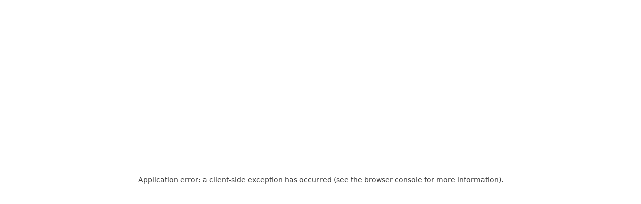

--- FILE ---
content_type: text/html; charset=utf-8
request_url: https://esercizi.zanichelli.it/prova/Capitolo-E5-La-regolazione-del-metabolismo/106275
body_size: 27337
content:
<!DOCTYPE html><html lang="it"><head><meta charSet="utf-8"/><meta name="viewport" content="width=device-width, initial-scale=1"/><link rel="stylesheet" href="/_next/static/css/05aff3392202bb04.css" data-precedence="next"/><link rel="stylesheet" href="/_next/static/css/4590c1876cf1bc82.css" data-precedence="next"/><link rel="preload" as="script" fetchPriority="low" href="/_next/static/chunks/webpack-44bc3edd7db267c6.js"/><script src="/_next/static/chunks/fd9d1056-7aaa1cbfbf16b4fa.js" async=""></script><script src="/_next/static/chunks/2117-e93b778f5b7b8cb0.js" async=""></script><script src="/_next/static/chunks/main-app-5294d1645fe5526e.js" async=""></script><script src="/_next/static/chunks/aaea2bcf-d74f871a6af8c6bb.js" async=""></script><script src="/_next/static/chunks/780967c2-c366b54fb4f42ca5.js" async=""></script><script src="/_next/static/chunks/7249-a3297e291b771aff.js" async=""></script><script src="/_next/static/chunks/4335-1b5e36c6ef622d36.js" async=""></script><script src="/_next/static/chunks/3729-ca3f8cd1a14a66c0.js" async=""></script><script src="/_next/static/chunks/7336-66c2963fe6d3130a.js" async=""></script><script src="/_next/static/chunks/7648-d94aa9d3a12940a0.js" async=""></script><script src="/_next/static/chunks/1411-bd5a82edac28b286.js" async=""></script><script src="/_next/static/chunks/8667-ed80414fda8bf478.js" async=""></script><script src="/_next/static/chunks/4810-dc6dc99c7d62711b.js" async=""></script><script src="/_next/static/chunks/7338-3114616c866abb1f.js" async=""></script><script src="/_next/static/chunks/3145-3e0007016eee0751.js" async=""></script><script src="/_next/static/chunks/40-6f4d69c6c0daee5f.js" async=""></script><script src="/_next/static/chunks/3207-9570b4af46d326f0.js" async=""></script><script src="/_next/static/chunks/4391-9fa713ce837a3c3f.js" async=""></script><script src="/_next/static/chunks/3378-534b09c88b0ec600.js" async=""></script><script src="/_next/static/chunks/1862-3962f5b59f5d90d6.js" async=""></script><script src="/_next/static/chunks/7967-482083ae6a387669.js" async=""></script><script src="/_next/static/chunks/7009-24e3aef6a9a2aff3.js" async=""></script><script src="/_next/static/chunks/app/layout-1d96eac2cd438453.js" async=""></script><script src="/_next/static/chunks/9339-16d6433dc2752221.js" async=""></script><script src="/_next/static/chunks/8483-4ee097e7888feaec.js" async=""></script><script src="/_next/static/chunks/app/prova/%5Bdescription%5D/%5BidHomework%5D/page-dd4686f634a56bf4.js" async=""></script><link rel="icon" type="image/png" href="/favicon.png"/><title>Capitolo E5. La regolazione del metabolismo #106275 - Prove ed esercizi Zanichelli</title><meta name="description" content="Su laZ Esercizi Zanichelli trovi tutti gli esercizi della prova Capitolo E5. La regolazione del metabolismo #106275."/><link rel="canonical" href="https://esercizi.zanichelli.it/prova/Capitolo-E5-La-regolazione-del-metabolismo/106275"/><script src="/_next/static/chunks/polyfills-42372ed130431b0a.js" noModule=""></script><style data-styled="" data-styled-version="6.1.15">.jgrSHA{overflow:hidden;}/*!sc*/
.jgrSHA>p:first-of-type{margin:0;}/*!sc*/
data-styled.g27[id="sc-a5d42bc8-0"]{content:"jgrSHA,"}/*!sc*/
.eMePBq{display:flex;align-items:center;overflow:hidden;}/*!sc*/
.eMePBq>p:first-of-type{margin:0;margin-left:calc(var(--space-unit) / 2);}/*!sc*/
data-styled.g28[id="sc-a5d42bc8-1"]{content:"eMePBq,"}/*!sc*/
.bFnhBo>*:not(:last-child){padding-right:calc(var(--space-unit) * 2);}/*!sc*/
data-styled.g33[id="sc-ba74e673-4"]{content:"bFnhBo,"}/*!sc*/
.kEGOXy{--min-card-width:calc(var(--space-unit) * 34);min-width:var(--min-card-width);--max-card-width:calc(var(--space-unit) * 50);max-width:var(--max-card-width);}/*!sc*/
data-styled.g38[id="sc-8f0fb826-0"]{content:"kEGOXy,"}/*!sc*/
.hZMUZg{--min-card-width:calc(var(--space-unit) * 34);display:grid;grid-template-columns:repeat(auto-fill,minmax(var(--min-card-width),1fr));gap:calc(var(--space-unit) * 3);height:100%;width:100%;padding-bottom:calc(var(--space-unit) * 0);position:relative;}/*!sc*/
data-styled.g39[id="sc-8f0fb826-1"]{content:"hZMUZg,"}/*!sc*/
.kNfrns{background-color:var(--gray50);margin-left:calc(var(--grid-gutter) * -1);}/*!sc*/
data-styled.g40[id="sc-8f0fb826-2"]{content:"kNfrns,"}/*!sc*/
.fYBGHw{position:relative;height:40px;}/*!sc*/
.fYBGHw>z-avatar{border:var(--border-size-small) solid var(--color-inverse-icon);box-sizing:border-box;}/*!sc*/
.fYBGHw>z-icon{position:absolute;top:50%;left:50%;transform:translate(-50%,-50%);fill:var(--color-text-inverse);}/*!sc*/
data-styled.g47[id="sc-74be50f1-0"]{content:"fYBGHw,"}/*!sc*/
.hYvZLd{position:relative;}/*!sc*/
@keyframes show{0%{opacity:0;}50%{opacity:0.6;}100%{opacity:1;}}/*!sc*/
@keyframes hide{0%{opacity:1;}50%{opacity:0.6;}100%{opacity:0;}}/*!sc*/
.hYvZLd>z-popover.show{animation:show 300ms linear 0s 1;}/*!sc*/
.hYvZLd>z-popover.hide{animation:hide 150ms linear 0s 1;}/*!sc*/
.hYvZLd>z-popover{--z-popover-theme--surface:var(--gray800);--z-popover-theme--text:var(--color-text-inverse);margin-bottom:16px;margin-right:14px;z-index:100;}/*!sc*/
.ccnuOi{position:relative;}/*!sc*/
@keyframes show{0%{opacity:0;}50%{opacity:0.6;}100%{opacity:1;}}/*!sc*/
@keyframes hide{0%{opacity:1;}50%{opacity:0.6;}100%{opacity:0;}}/*!sc*/
.ccnuOi>z-popover.show{animation:show 300ms linear 0s 1;}/*!sc*/
.ccnuOi>z-popover.hide{animation:hide 150ms linear 0s 1;}/*!sc*/
.ccnuOi>z-popover{--z-popover-theme--surface:var(--gray800);--z-popover-theme--text:var(--color-text-inverse);margin-top:8px;z-index:100;}/*!sc*/
data-styled.g48[id="sc-40cd61c9-0"]{content:"hYvZLd,ccnuOi,"}/*!sc*/
.GCRpo{text-wrap:nowrap;padding:0 var(--space-unit);margin:0;text-align:left;}/*!sc*/
data-styled.g49[id="sc-40cd61c9-1"]{content:"GCRpo,"}/*!sc*/
.kijfjf{display:flex;justify-content:space-between;align-items:center;padding:var(--space-unit);padding-bottom:calc(var(--space-unit) * 0.25);overflow:visible;border-top-right-radius:var(--space-unit);border-top-left-radius:var(--space-unit);}/*!sc*/
.kijfjf>div{display:flex;align-items:center;gap:var(--space-unit);}/*!sc*/
.kijfjf>div>.count-string{color:var(--color-text-inverse);text-transform:lowercase;}/*!sc*/
.kijfjf z-popover p{text-transform:lowercase;}/*!sc*/
.kijfjf z-popover p::first-letter{text-transform:capitalize;}/*!sc*/
data-styled.g51[id="sc-bbe1b842-1"]{content:"kijfjf,"}/*!sc*/
.gQGSoq{display:-webkit-box;-webkit-line-clamp:2;-webkit-box-orient:vertical;overflow:hidden;text-overflow:ellipsis;margin-bottom:var(--space-unit);}/*!sc*/
data-styled.g52[id="sc-67ac90c5-0"]{content:"gQGSoq,"}/*!sc*/
.jiNVLd{position:relative;}/*!sc*/
data-styled.g53[id="sc-67ac90c5-1"]{content:"jiNVLd,"}/*!sc*/
.bLRSUc{margin-left:var(--space-unit);}/*!sc*/
data-styled.g54[id="sc-67ac90c5-2"]{content:"bLRSUc,"}/*!sc*/
.jsdSuR{height:384px;box-sizing:border-box;box-shadow:var(--shadow-1);cursor:default;--z-card--text-border:var(--border-size-small) solid var(--gray200);--z-card--text-border-radius:calc(var(--border-radius) * 2);--z-card--text-padding:0;}/*!sc*/
data-styled.g55[id="sc-67ac90c5-3"]{content:"jsdSuR,"}/*!sc*/
.fJkRMt{display:flex;flex-direction:column;margin-bottom:0;height:100%;overflow:visible;}/*!sc*/
data-styled.g56[id="sc-67ac90c5-4"]{content:"fJkRMt,"}/*!sc*/
.MySWa{display:flex;align-items:center;justify-content:space-between;height:calc(var(--space-unit) * 6.5);background-color:color-mix(in srgb,var(--subject-natural_science) 10%,white);padding-left:var(--space-unit);padding-right:var(--space-unit);border-bottom-right-radius:8px;border-bottom-left-radius:8px;}/*!sc*/
.jHmfZx{display:flex;align-items:center;justify-content:space-between;height:calc(var(--space-unit) * 6.5);background-color:color-mix(in srgb,var(--subject-biology) 10%,white);padding-left:var(--space-unit);padding-right:var(--space-unit);border-bottom-right-radius:8px;border-bottom-left-radius:8px;}/*!sc*/
data-styled.g58[id="sc-67ac90c5-6"]{content:"MySWa,jHmfZx,"}/*!sc*/
.fZvMPs{display:flex;align-items:center;justify-content:space-between;gap:var(--space-unit);}/*!sc*/
data-styled.g60[id="sc-67ac90c5-8"]{content:"fZvMPs,"}/*!sc*/
.jvTaLz{display:flex;flex-direction:column;height:100%;}/*!sc*/
data-styled.g61[id="sc-67ac90c5-9"]{content:"jvTaLz,"}/*!sc*/
.bXgKSW{height:254px;overflow:hidden;margin:calc(var(--space-unit));}/*!sc*/
data-styled.g63[id="sc-67ac90c5-11"]{content:"bXgKSW,"}/*!sc*/
.cJilGN{position:sticky;top:0;z-index:99;height:48px;}/*!sc*/
data-styled.g156[id="sc-27e8f1a0-0"]{content:"cJilGN,"}/*!sc*/
.jtbUKo{top:calc(var(--space-unit) * 6);right:0;}/*!sc*/
data-styled.g162[id="sc-aeccb169-0"]{content:"jtbUKo,"}/*!sc*/
.eqXzJm{flex:1;background-color:var(--gray50);}/*!sc*/
@media (min-width:1152px){.eqXzJm{border-left:var(--border-size-small) solid var(--gray300);}}/*!sc*/
data-styled.g167[id="sc-bcfec431-4"]{content:"eqXzJm,"}/*!sc*/
.gQAeXk{padding:calc(var(--space-unit) * 4) 0 0 calc(var(--space-unit) * 3);margin-bottom:calc(var(--space-unit) * 10);}/*!sc*/
@media (max-width:1151px){.gQAeXk{padding:calc(var(--space-unit) * 4) var(--grid-margin);}}/*!sc*/
data-styled.g168[id="sc-bcfec431-5"]{content:"gQAeXk,"}/*!sc*/
.kgSzJD{display:flex;gap:calc(var(--space-unit) * 2);flex-wrap:wrap;}/*!sc*/
data-styled.g170[id="sc-bcfec431-7"]{content:"kgSzJD,"}/*!sc*/
.ePmeCz{--exercise-card-height:384px;}/*!sc*/
data-styled.g219[id="sc-6ca61031-0"]{content:"ePmeCz,"}/*!sc*/
.irlPOJ{display:block;margin-top:calc(var(--space-unit) * 3);}/*!sc*/
data-styled.g222[id="sc-50ee7d0f-0"]{content:"irlPOJ,"}/*!sc*/
.iFuVyl{display:flex;align-items:center;}/*!sc*/
data-styled.g283[id="sc-9e1253ea-0"]{content:"iFuVyl,"}/*!sc*/
.eOgpWN{display:flex;align-items:center;justify-content:space-between;padding-top:calc(var(--space-unit) * 3);padding-bottom:calc(var(--space-unit) * 2);}/*!sc*/
data-styled.g284[id="sc-9e1253ea-1"]{content:"eOgpWN,"}/*!sc*/
.bzQKjS{margin-right:var(--space-unit);}/*!sc*/
data-styled.g285[id="sc-9e1253ea-2"]{content:"bzQKjS,"}/*!sc*/
.hOFAIq{background-color:var(--color-primary);border-radius:0.5em;box-shadow:0 0 0.5em 0.1em var(--color-primary);box-sizing:border-box;}/*!sc*/
data-styled.g286[id="sc-9e1253ea-3"]{content:"hOFAIq,"}/*!sc*/
.cdwiFJ{--z-section-title--divider-color:var(--red500);margin:calc(var(--space-unit) * 3) 0;}/*!sc*/
data-styled.g287[id="sc-9e1253ea-4"]{content:"cdwiFJ,"}/*!sc*/
</style></head><body><div class="sc-27e8f1a0-0 cJilGN"></div><z-toast-notification-list position="top-right" newestontop="true"></z-toast-notification-list><script type="application/ld+json">{"@context":"https://schema.org","@type":"BreadcrumbList","itemListElement":[{"@type":"ListItem","name":"Home","item":"https://esercizi.zanichelli.it","position":1},{"@type":"ListItem","name":"Biologia - Scuola secondaria di secondo grado","item":"https://esercizi.zanichelli.it/materia/Biologia-Scuola-secondaria-di-secondo-grado/75-187-30000022","position":2},{"@type":"ListItem","name":"Il metabolismo cellulare e gli scambi di sostanze","item":"/area-tematica/Il-metabolismo-cellulare-e-gli-scambi-di-sostanze/x2r9zw-x2ra9t-hv05y","position":3},{"@type":"ListItem","name":"La regolazione del metabolismo","item":"/argomento/La-regolazione-del-metabolismo/x2r9zw-x2rivi-hv05y","position":4},{"@type":"ListItem","name":"Il metabolismo del glucosio","item":"/sottoargomento/Il-metabolismo-del-glucosio/x2r9zw-x2rivj-hv05y","position":5}]}</script><div class="z-grid"><div class="col-start-2 col-end-12 tablet-col-8 mobile-col-4" style="align-self:center"><z-breadcrumb path-style="underlined" homepage-variant="icon" max-nodes-to-show="4" overflow-menu-item-rows="2" prevent-follow-url="true"><a href="https://esercizi.zanichelli.it/"></a><a href="https://esercizi.zanichelli.it/materia/Biologia-Scuola-secondaria-di-secondo-grado/75-187-30000022">Biologia - Scuola secondaria di secondo grado</a><a href="/area-tematica/Il-metabolismo-cellulare-e-gli-scambi-di-sostanze/x2r9zw-x2ra9t-hv05y">Il metabolismo cellulare e gli scambi di sostanze</a><a href="/argomento/La-regolazione-del-metabolismo/x2r9zw-x2rivi-hv05y">La regolazione del metabolismo</a><a href="/sottoargomento/Il-metabolismo-del-glucosio/x2r9zw-x2rivj-hv05y">Il metabolismo del glucosio</a></z-breadcrumb><z-section-title divider-position="after" uppercase="false"><h1 slot="primary-title">Capitolo E5. La regolazione del metabolismo</h1></z-section-title><div class="sc-9e1253ea-1 eOgpWN"><div class="sc-9e1253ea-0 iFuVyl"><z-icon name="list-bulleted-square" height="14" width="14"></z-icon><span class="body-3-sb"> <!-- -->34<!-- --> esercizi</span></div><z-button variant="primary" size="small" disabled="false" icon="grades">SVOLGI</z-button></div></div><div class="col-start-1 col-end-13 tablet-col-8 mobile-col-4"><z-divider size="small" color="gray200" orientation="horizontal"></z-divider></div><div class="col-start-2 col-end-12 tablet-col-8 mobile-col-4"><div class="sc-bcfec431-4 eqXzJm"><div class="sc-bcfec431-5 gQAeXk"><div class="sc-bcfec431-7 kgSzJD"><z-button variant="secondary" icon="registro-filter" size="small">INFO</z-button></div><div paddingBottom="0" class="sc-8f0fb826-1 sc-9e1253ea-3 hZMUZg hOFAIq"><div class="sc-8f0fb826-0 kEGOXy"><div class="sc-67ac90c5-1 jiNVLd"><z-card variant="text" is-box-open="false" data-testid="243645"><div slot="metadata" class="sc-bbe1b842-1 kijfjf"><div><div gap="16" shift="14" class="sc-40cd61c9-0 hYvZLd"><div><div avatar="subject-natural_science" class="sc-74be50f1-0 fYBGHw"><z-avatar size="large" background-color="subject-natural_science"></z-avatar><z-icon name="natural-science-filled"></z-icon></div></div><z-popover open="false" position="top_left" closable="false" show-arrow="true"><p class="sc-40cd61c9-1 GCRpo body-4">Scienze naturali</p></z-popover></div></div></div><div slot="text" class="sc-67ac90c5-4 fJkRMt"><div class="sc-67ac90c5-9 jvTaLz"><div class="sc-67ac90c5-11 bXgKSW"><div class="sc-67ac90c5-0 gQGSoq body-2-sb">Amminoacidi</div><div class="sc-a5d42bc8-0 jgrSHA body-4">Gli amminoacidi si possono distinguere in base al loro ruolo nelle reazioni ________, il quale a sua volta dipenderà dal gruppo ________ . Possono essere convertiti in acidi grassi quelli ________ , mentre quelli ________ possono diventare piruvato. Diversi amminoacidi possono essere trasformati in ________.</div></div><div data-testid="band-test-id" bandColor="--subject-natural_science" roundedBottom="8px" class="sc-67ac90c5-6 MySWa"><div class="sc-67ac90c5-8 fZvMPs"><z-icon name="drag-drop" fill="gray800" width="22" height="22"></z-icon><span class="body-4-sb">Posizionamento</span></div><div gap="-8" class="sc-40cd61c9-0 ccnuOi"><div><div class="sc-ba74e673-4 bFnhBo"><div><z-icon name="target" fill="gray800" height="16" width="16"></z-icon><span class="sc-67ac90c5-2 bLRSUc body-4-sb">4</span></div></div></div><z-popover open="false" position="bottom_left" closable="false" show-arrow="true"><p class="sc-40cd61c9-1 GCRpo body-4">Il punteggio di un esercizio è determinato <br> dalla difficoltà: da 1 (più facile) a 5 (più <br> difficile). Vuoi saperne di più? <a href='https://assistenza.zanichelli.it/support/home' 
                    target="_blank" 
                    rel="noopener noreferrer"
                    style="color: white; text-decoration: underline;"
                    onclick="event.stopPropagation();">Consulta il <br> Centro assistenza</a></p></z-popover></div></div></div></div></z-card></div></div><div class="sc-8f0fb826-0 kEGOXy"><div class="sc-67ac90c5-1 jiNVLd"><z-card variant="text" is-box-open="false" data-testid="243648"><div slot="metadata" class="sc-bbe1b842-1 kijfjf"><div><div gap="16" shift="14" class="sc-40cd61c9-0 hYvZLd"><div><div avatar="subject-natural_science" class="sc-74be50f1-0 fYBGHw"><z-avatar size="large" background-color="subject-natural_science"></z-avatar><z-icon name="natural-science-filled"></z-icon></div></div><z-popover open="false" position="top_left" closable="false" show-arrow="true"><p class="sc-40cd61c9-1 GCRpo body-4">Scienze naturali</p></z-popover></div></div></div><div slot="text" class="sc-67ac90c5-4 fJkRMt"><div class="sc-67ac90c5-9 jvTaLz"><div class="sc-67ac90c5-11 bXgKSW"><div class="sc-67ac90c5-0 gQGSoq body-2-sb">Bilancio azotato</div><div class="sc-a5d42bc8-0 jgrSHA body-4">Un giovane atleta all'inizio della sua carriera da professionista avrà un bilancio azotato</div><div class="sc-a5d42bc8-1 eMePBq body-4">A: positivo.</div><div class="sc-a5d42bc8-1 eMePBq body-4">B: in equilibrio</div><div class="sc-a5d42bc8-1 eMePBq body-4">C: negativo.</div><div class="sc-a5d42bc8-1 eMePBq body-4">D: nullo.</div></div><div data-testid="band-test-id" bandColor="--subject-natural_science" roundedBottom="8px" class="sc-67ac90c5-6 MySWa"><div class="sc-67ac90c5-8 fZvMPs"><z-icon name="multiple-choice" fill="gray800" width="22" height="22"></z-icon><span class="body-4-sb">Scelta multipla</span></div><div gap="-8" class="sc-40cd61c9-0 ccnuOi"><div><div class="sc-ba74e673-4 bFnhBo"><div><z-icon name="target" fill="gray800" height="16" width="16"></z-icon><span class="sc-67ac90c5-2 bLRSUc body-4-sb">2</span></div></div></div><z-popover open="false" position="bottom_left" closable="false" show-arrow="true"><p class="sc-40cd61c9-1 GCRpo body-4">Il punteggio di un esercizio è determinato <br> dalla difficoltà: da 1 (più facile) a 5 (più <br> difficile). Vuoi saperne di più? <a href='https://assistenza.zanichelli.it/support/home' 
                    target="_blank" 
                    rel="noopener noreferrer"
                    style="color: white; text-decoration: underline;"
                    onclick="event.stopPropagation();">Consulta il <br> Centro assistenza</a></p></z-popover></div></div></div></div></z-card></div></div><div class="sc-8f0fb826-0 kEGOXy"><div class="sc-67ac90c5-1 jiNVLd"><z-card variant="text" is-box-open="false" data-testid="243649"><div slot="metadata" class="sc-bbe1b842-1 kijfjf"><div><div gap="16" shift="14" class="sc-40cd61c9-0 hYvZLd"><div><div avatar="subject-natural_science" class="sc-74be50f1-0 fYBGHw"><z-avatar size="large" background-color="subject-natural_science"></z-avatar><z-icon name="natural-science-filled"></z-icon></div></div><z-popover open="false" position="top_left" closable="false" show-arrow="true"><p class="sc-40cd61c9-1 GCRpo body-4">Scienze naturali</p></z-popover></div></div></div><div slot="text" class="sc-67ac90c5-4 fJkRMt"><div class="sc-67ac90c5-9 jvTaLz"><div class="sc-67ac90c5-11 bXgKSW"><div class="sc-67ac90c5-0 gQGSoq body-2-sb">Biosintesi degli acidi grassi </div><div class="sc-a5d42bc8-0 jgrSHA body-4">La biosintesi degli acidi grassi differisce dalla β -ossidazione in quanto</div><div class="sc-a5d42bc8-1 eMePBq body-4">A: avviene nel citoplasma.</div><div class="sc-a5d42bc8-1 eMePBq body-4">B: non utilizza il coenzima A.</div><div class="sc-a5d42bc8-1 eMePBq body-4">C: utilizza NADH ma non FADH<sub>2</sub> .</div><div class="sc-a5d42bc8-1 eMePBq body-4">D: non è un processo redox.</div></div><div data-testid="band-test-id" bandColor="--subject-natural_science" roundedBottom="8px" class="sc-67ac90c5-6 MySWa"><div class="sc-67ac90c5-8 fZvMPs"><z-icon name="multiple-choice" fill="gray800" width="22" height="22"></z-icon><span class="body-4-sb">Scelta multipla</span></div><div gap="-8" class="sc-40cd61c9-0 ccnuOi"><div><div class="sc-ba74e673-4 bFnhBo"><div><z-icon name="target" fill="gray800" height="16" width="16"></z-icon><span class="sc-67ac90c5-2 bLRSUc body-4-sb">2</span></div></div></div><z-popover open="false" position="bottom_left" closable="false" show-arrow="true"><p class="sc-40cd61c9-1 GCRpo body-4">Il punteggio di un esercizio è determinato <br> dalla difficoltà: da 1 (più facile) a 5 (più <br> difficile). Vuoi saperne di più? <a href='https://assistenza.zanichelli.it/support/home' 
                    target="_blank" 
                    rel="noopener noreferrer"
                    style="color: white; text-decoration: underline;"
                    onclick="event.stopPropagation();">Consulta il <br> Centro assistenza</a></p></z-popover></div></div></div></div></z-card></div></div><div class="sc-8f0fb826-0 kEGOXy"><div class="sc-67ac90c5-1 jiNVLd"><z-card variant="text" is-box-open="false" data-testid="243646"><div slot="metadata" class="sc-bbe1b842-1 kijfjf"><div><div gap="16" shift="14" class="sc-40cd61c9-0 hYvZLd"><div><div avatar="subject-natural_science" class="sc-74be50f1-0 fYBGHw"><z-avatar size="large" background-color="subject-natural_science"></z-avatar><z-icon name="natural-science-filled"></z-icon></div></div><z-popover open="false" position="top_left" closable="false" show-arrow="true"><p class="sc-40cd61c9-1 GCRpo body-4">Scienze naturali</p></z-popover></div></div></div><div slot="text" class="sc-67ac90c5-4 fJkRMt"><div class="sc-67ac90c5-9 jvTaLz"><div class="sc-67ac90c5-11 bXgKSW"><div class="sc-67ac90c5-0 gQGSoq body-2-sb">Amminoacidi</div><div class="sc-a5d42bc8-0 jgrSHA body-4">L'organismo può ricavare energia dagli amminoacidi attraverso</div><div class="sc-a5d42bc8-1 eMePBq body-4">A: la produzione di corpi chetonici.</div><div class="sc-a5d42bc8-1 eMePBq body-4">B: la sintesi proteica.</div><div class="sc-a5d42bc8-1 eMePBq body-4">C: il ciclo dell'urea.</div><div class="sc-a5d42bc8-1 eMePBq body-4">D: il consumo di acetil-CoA.</div></div><div data-testid="band-test-id" bandColor="--subject-natural_science" roundedBottom="8px" class="sc-67ac90c5-6 MySWa"><div class="sc-67ac90c5-8 fZvMPs"><z-icon name="multiple-choice" fill="gray800" width="22" height="22"></z-icon><span class="body-4-sb">Scelta multipla</span></div><div gap="-8" class="sc-40cd61c9-0 ccnuOi"><div><div class="sc-ba74e673-4 bFnhBo"><div><z-icon name="target" fill="gray800" height="16" width="16"></z-icon><span class="sc-67ac90c5-2 bLRSUc body-4-sb">2</span></div></div></div><z-popover open="false" position="bottom_left" closable="false" show-arrow="true"><p class="sc-40cd61c9-1 GCRpo body-4">Il punteggio di un esercizio è determinato <br> dalla difficoltà: da 1 (più facile) a 5 (più <br> difficile). Vuoi saperne di più? <a href='https://assistenza.zanichelli.it/support/home' 
                    target="_blank" 
                    rel="noopener noreferrer"
                    style="color: white; text-decoration: underline;"
                    onclick="event.stopPropagation();">Consulta il <br> Centro assistenza</a></p></z-popover></div></div></div></div></z-card></div></div><div class="sc-8f0fb826-0 kEGOXy"><div class="sc-67ac90c5-1 jiNVLd"><z-card variant="text" is-box-open="false" data-testid="243644"><div slot="metadata" class="sc-bbe1b842-1 kijfjf"><div><div gap="16" shift="14" class="sc-40cd61c9-0 hYvZLd"><div><div avatar="subject-biology" class="sc-74be50f1-0 fYBGHw"><z-avatar size="large" background-color="subject-biology"></z-avatar><z-icon name="biology-filled"></z-icon></div></div><z-popover open="false" position="top_left" closable="false" show-arrow="true"><p class="sc-40cd61c9-1 GCRpo body-4">Biologia</p></z-popover></div></div></div><div slot="text" class="sc-67ac90c5-4 fJkRMt"><div class="sc-67ac90c5-9 jvTaLz"><div class="sc-67ac90c5-11 bXgKSW"><div class="sc-67ac90c5-0 gQGSoq body-2-sb">Amilasi</div><div class="sc-a5d42bc8-0 jgrSHA body-4">La reazione catalizzata dall'amilasi salivare produce</div><div class="sc-a5d42bc8-1 eMePBq body-4">A: maltosio e maltotriosio.</div><div class="sc-a5d42bc8-1 eMePBq body-4">B: amilosio e amilopectina.</div><div class="sc-a5d42bc8-1 eMePBq body-4">C: amido e glicogeno.</div><div class="sc-a5d42bc8-1 eMePBq body-4">D: glucosio e fruttosio.</div></div><div data-testid="band-test-id" bandColor="--subject-biology" roundedBottom="8px" class="sc-67ac90c5-6 jHmfZx"><div class="sc-67ac90c5-8 fZvMPs"><z-icon name="multiple-choice" fill="gray800" width="22" height="22"></z-icon><span class="body-4-sb">Scelta multipla</span></div><div gap="-8" class="sc-40cd61c9-0 ccnuOi"><div><div class="sc-ba74e673-4 bFnhBo"><div><z-icon name="target" fill="gray800" height="16" width="16"></z-icon><span class="sc-67ac90c5-2 bLRSUc body-4-sb">2</span></div></div></div><z-popover open="false" position="bottom_left" closable="false" show-arrow="true"><p class="sc-40cd61c9-1 GCRpo body-4">Il punteggio di un esercizio è determinato <br> dalla difficoltà: da 1 (più facile) a 5 (più <br> difficile). Vuoi saperne di più? <a href='https://assistenza.zanichelli.it/support/home' 
                    target="_blank" 
                    rel="noopener noreferrer"
                    style="color: white; text-decoration: underline;"
                    onclick="event.stopPropagation();">Consulta il <br> Centro assistenza</a></p></z-popover></div></div></div></div></z-card></div></div><div class="sc-8f0fb826-0 kEGOXy"><div class="sc-67ac90c5-1 jiNVLd"><z-card variant="text" is-box-open="false" data-testid="243643"><div slot="metadata" class="sc-bbe1b842-1 kijfjf"><div><div gap="16" shift="14" class="sc-40cd61c9-0 hYvZLd"><div><div avatar="subject-natural_science" class="sc-74be50f1-0 fYBGHw"><z-avatar size="large" background-color="subject-natural_science"></z-avatar><z-icon name="natural-science-filled"></z-icon></div></div><z-popover open="false" position="top_left" closable="false" show-arrow="true"><p class="sc-40cd61c9-1 GCRpo body-4">Scienze naturali</p></z-popover></div></div></div><div slot="text" class="sc-67ac90c5-4 fJkRMt"><div class="sc-67ac90c5-9 jvTaLz"><div class="sc-67ac90c5-11 bXgKSW"><div class="sc-67ac90c5-0 gQGSoq body-2-sb">Acidi grassi</div><div class="sc-a5d42bc8-0 jgrSHA body-4">Tra gli acidi grassi presenti in una cellula, ti aspetti che sia più raro quello con un numero di C pari a</div><div class="sc-a5d42bc8-1 eMePBq body-4">A: 8.</div><div class="sc-a5d42bc8-1 eMePBq body-4">B: 16.</div><div class="sc-a5d42bc8-1 eMePBq body-4">C: 24.</div><div class="sc-a5d42bc8-1 eMePBq body-4">D: 15.</div></div><div data-testid="band-test-id" bandColor="--subject-natural_science" roundedBottom="8px" class="sc-67ac90c5-6 MySWa"><div class="sc-67ac90c5-8 fZvMPs"><z-icon name="multiple-choice" fill="gray800" width="22" height="22"></z-icon><span class="body-4-sb">Scelta multipla</span></div><div gap="-8" class="sc-40cd61c9-0 ccnuOi"><div><div class="sc-ba74e673-4 bFnhBo"><div><z-icon name="target" fill="gray800" height="16" width="16"></z-icon><span class="sc-67ac90c5-2 bLRSUc body-4-sb">2</span></div></div></div><z-popover open="false" position="bottom_left" closable="false" show-arrow="true"><p class="sc-40cd61c9-1 GCRpo body-4">Il punteggio di un esercizio è determinato <br> dalla difficoltà: da 1 (più facile) a 5 (più <br> difficile). Vuoi saperne di più? <a href='https://assistenza.zanichelli.it/support/home' 
                    target="_blank" 
                    rel="noopener noreferrer"
                    style="color: white; text-decoration: underline;"
                    onclick="event.stopPropagation();">Consulta il <br> Centro assistenza</a></p></z-popover></div></div></div></div></z-card></div></div><div class="sc-8f0fb826-0 kEGOXy"><div class="sc-67ac90c5-1 jiNVLd"><z-card variant="text" is-box-open="false" data-testid="243651"><div slot="metadata" class="sc-bbe1b842-1 kijfjf"><div><div gap="16" shift="14" class="sc-40cd61c9-0 hYvZLd"><div><div avatar="subject-natural_science" class="sc-74be50f1-0 fYBGHw"><z-avatar size="large" background-color="subject-natural_science"></z-avatar><z-icon name="natural-science-filled"></z-icon></div></div><z-popover open="false" position="top_left" closable="false" show-arrow="true"><p class="sc-40cd61c9-1 GCRpo body-4">Scienze naturali</p></z-popover></div></div></div><div slot="text" class="sc-67ac90c5-4 fJkRMt"><div class="sc-67ac90c5-9 jvTaLz"><div class="sc-67ac90c5-11 bXgKSW"><div class="sc-67ac90c5-0 gQGSoq body-2-sb">Ciclo di Cori</div><div class="sc-a5d42bc8-0 jgrSHA body-4">Il ciclo di Cori prevede che il fegato svolga</div><div class="sc-a5d42bc8-1 eMePBq body-4">A: la gluconeogenesi.</div><div class="sc-a5d42bc8-1 eMePBq body-4">B: la glicogenolisi.</div><div class="sc-a5d42bc8-1 eMePBq body-4">C: la glicogenosintesi.</div><div class="sc-a5d42bc8-1 eMePBq body-4">D: la via del pentoso fosfato.</div></div><div data-testid="band-test-id" bandColor="--subject-natural_science" roundedBottom="8px" class="sc-67ac90c5-6 MySWa"><div class="sc-67ac90c5-8 fZvMPs"><z-icon name="multiple-choice" fill="gray800" width="22" height="22"></z-icon><span class="body-4-sb">Scelta multipla</span></div><div gap="-8" class="sc-40cd61c9-0 ccnuOi"><div><div class="sc-ba74e673-4 bFnhBo"><div><z-icon name="target" fill="gray800" height="16" width="16"></z-icon><span class="sc-67ac90c5-2 bLRSUc body-4-sb">2</span></div></div></div><z-popover open="false" position="bottom_left" closable="false" show-arrow="true"><p class="sc-40cd61c9-1 GCRpo body-4">Il punteggio di un esercizio è determinato <br> dalla difficoltà: da 1 (più facile) a 5 (più <br> difficile). Vuoi saperne di più? <a href='https://assistenza.zanichelli.it/support/home' 
                    target="_blank" 
                    rel="noopener noreferrer"
                    style="color: white; text-decoration: underline;"
                    onclick="event.stopPropagation();">Consulta il <br> Centro assistenza</a></p></z-popover></div></div></div></div></z-card></div></div><div class="sc-8f0fb826-0 kEGOXy"><div class="sc-67ac90c5-1 jiNVLd"><z-card variant="text" is-box-open="false" data-testid="243647"><div slot="metadata" class="sc-bbe1b842-1 kijfjf"><div><div gap="16" shift="14" class="sc-40cd61c9-0 hYvZLd"><div><div avatar="subject-natural_science" class="sc-74be50f1-0 fYBGHw"><z-avatar size="large" background-color="subject-natural_science"></z-avatar><z-icon name="natural-science-filled"></z-icon></div></div><z-popover open="false" position="top_left" closable="false" show-arrow="true"><p class="sc-40cd61c9-1 GCRpo body-4">Scienze naturali</p></z-popover></div></div></div><div slot="text" class="sc-67ac90c5-4 fJkRMt"><div class="sc-67ac90c5-9 jvTaLz"><div class="sc-67ac90c5-11 bXgKSW"><div class="sc-67ac90c5-0 gQGSoq body-2-sb">beta ossidazione </div><div class="sc-a5d42bc8-0 jgrSHA body-4">A ogni ciclo della β -ossidazione l'energia potenziale è conservata in</div><div class="sc-a5d42bc8-1 eMePBq body-4">A: coenzimi ridotti e acetil-CoA.</div><div class="sc-a5d42bc8-1 eMePBq body-4">B: NADH.</div><div class="sc-a5d42bc8-1 eMePBq body-4">C: FADH<sub>2</sub>.</div><div class="sc-a5d42bc8-1 eMePBq body-4">D: coenzima A.</div></div><div data-testid="band-test-id" bandColor="--subject-natural_science" roundedBottom="8px" class="sc-67ac90c5-6 MySWa"><div class="sc-67ac90c5-8 fZvMPs"><z-icon name="multiple-choice" fill="gray800" width="22" height="22"></z-icon><span class="body-4-sb">Scelta multipla</span></div><div gap="-8" class="sc-40cd61c9-0 ccnuOi"><div><div class="sc-ba74e673-4 bFnhBo"><div><z-icon name="target" fill="gray800" height="16" width="16"></z-icon><span class="sc-67ac90c5-2 bLRSUc body-4-sb">2</span></div></div></div><z-popover open="false" position="bottom_left" closable="false" show-arrow="true"><p class="sc-40cd61c9-1 GCRpo body-4">Il punteggio di un esercizio è determinato <br> dalla difficoltà: da 1 (più facile) a 5 (più <br> difficile). Vuoi saperne di più? <a href='https://assistenza.zanichelli.it/support/home' 
                    target="_blank" 
                    rel="noopener noreferrer"
                    style="color: white; text-decoration: underline;"
                    onclick="event.stopPropagation();">Consulta il <br> Centro assistenza</a></p></z-popover></div></div></div></div></z-card></div></div><div class="sc-8f0fb826-0 kEGOXy"><div class="sc-67ac90c5-1 jiNVLd"><z-card variant="text" is-box-open="false" data-testid="243652"><div slot="metadata" class="sc-bbe1b842-1 kijfjf"><div><div gap="16" shift="14" class="sc-40cd61c9-0 hYvZLd"><div><div avatar="subject-natural_science" class="sc-74be50f1-0 fYBGHw"><z-avatar size="large" background-color="subject-natural_science"></z-avatar><z-icon name="natural-science-filled"></z-icon></div></div><z-popover open="false" position="top_left" closable="false" show-arrow="true"><p class="sc-40cd61c9-1 GCRpo body-4">Scienze naturali</p></z-popover></div></div></div><div slot="text" class="sc-67ac90c5-4 fJkRMt"><div class="sc-67ac90c5-9 jvTaLz"><div class="sc-67ac90c5-11 bXgKSW"><div class="sc-67ac90c5-0 gQGSoq body-2-sb">Consumo di glucosio</div><div class="sc-a5d42bc8-0 jgrSHA body-4">Il maggior consumo di glucosio nel nostro organismo avviene a carico di</div><div class="sc-a5d42bc8-1 eMePBq body-4">A: cervello.</div><div class="sc-a5d42bc8-1 eMePBq body-4">B: globuli rossi.</div><div class="sc-a5d42bc8-1 eMePBq body-4">C: fegato e rene.</div><div class="sc-a5d42bc8-1 eMePBq body-4">D: fegato.</div></div><div data-testid="band-test-id" bandColor="--subject-natural_science" roundedBottom="8px" class="sc-67ac90c5-6 MySWa"><div class="sc-67ac90c5-8 fZvMPs"><z-icon name="multiple-choice" fill="gray800" width="22" height="22"></z-icon><span class="body-4-sb">Scelta multipla</span></div><div gap="-8" class="sc-40cd61c9-0 ccnuOi"><div><div class="sc-ba74e673-4 bFnhBo"><div><z-icon name="target" fill="gray800" height="16" width="16"></z-icon><span class="sc-67ac90c5-2 bLRSUc body-4-sb">2</span></div></div></div><z-popover open="false" position="bottom_left" closable="false" show-arrow="true"><p class="sc-40cd61c9-1 GCRpo body-4">Il punteggio di un esercizio è determinato <br> dalla difficoltà: da 1 (più facile) a 5 (più <br> difficile). Vuoi saperne di più? <a href='https://assistenza.zanichelli.it/support/home' 
                    target="_blank" 
                    rel="noopener noreferrer"
                    style="color: white; text-decoration: underline;"
                    onclick="event.stopPropagation();">Consulta il <br> Centro assistenza</a></p></z-popover></div></div></div></div></z-card></div></div><div class="sc-8f0fb826-0 kEGOXy"><div class="sc-67ac90c5-1 jiNVLd"><z-card variant="text" is-box-open="false" data-testid="243654"><div slot="metadata" class="sc-bbe1b842-1 kijfjf"><div><div gap="16" shift="14" class="sc-40cd61c9-0 hYvZLd"><div><div avatar="subject-natural_science" class="sc-74be50f1-0 fYBGHw"><z-avatar size="large" background-color="subject-natural_science"></z-avatar><z-icon name="natural-science-filled"></z-icon></div></div><z-popover open="false" position="top_left" closable="false" show-arrow="true"><p class="sc-40cd61c9-1 GCRpo body-4">Scienze naturali</p></z-popover></div></div></div><div slot="text" class="sc-67ac90c5-4 fJkRMt"><div class="sc-67ac90c5-9 jvTaLz"><div class="sc-67ac90c5-11 bXgKSW"><div class="sc-67ac90c5-0 gQGSoq body-2-sb">Deaminazione ossidativa</div><div class="sc-a5d42bc8-0 jgrSHA body-4">La differenza chiave fra la transaminazione e la deaminazione ossidativa è che la seconda</div><div class="sc-a5d42bc8-1 eMePBq body-4">A: ha lo ione ammonio tra i prodotti.</div><div class="sc-a5d42bc8-1 eMePBq body-4">B: è esoergonica.</div><div class="sc-a5d42bc8-1 eMePBq body-4">C: non ha ammoniaca tra i reagenti.</div><div class="sc-a5d42bc8-1 eMePBq body-4">D: è endoergonica.</div></div><div data-testid="band-test-id" bandColor="--subject-natural_science" roundedBottom="8px" class="sc-67ac90c5-6 MySWa"><div class="sc-67ac90c5-8 fZvMPs"><z-icon name="multiple-choice" fill="gray800" width="22" height="22"></z-icon><span class="body-4-sb">Scelta multipla</span></div><div gap="-8" class="sc-40cd61c9-0 ccnuOi"><div><div class="sc-ba74e673-4 bFnhBo"><div><z-icon name="target" fill="gray800" height="16" width="16"></z-icon><span class="sc-67ac90c5-2 bLRSUc body-4-sb">2</span></div></div></div><z-popover open="false" position="bottom_left" closable="false" show-arrow="true"><p class="sc-40cd61c9-1 GCRpo body-4">Il punteggio di un esercizio è determinato <br> dalla difficoltà: da 1 (più facile) a 5 (più <br> difficile). Vuoi saperne di più? <a href='https://assistenza.zanichelli.it/support/home' 
                    target="_blank" 
                    rel="noopener noreferrer"
                    style="color: white; text-decoration: underline;"
                    onclick="event.stopPropagation();">Consulta il <br> Centro assistenza</a></p></z-popover></div></div></div></div></z-card></div></div><div class="sc-8f0fb826-0 kEGOXy"><div class="sc-67ac90c5-1 jiNVLd"><z-card variant="text" is-box-open="false" data-testid="243653"><div slot="metadata" class="sc-bbe1b842-1 kijfjf"><div><div gap="16" shift="14" class="sc-40cd61c9-0 hYvZLd"><div><div avatar="subject-natural_science" class="sc-74be50f1-0 fYBGHw"><z-avatar size="large" background-color="subject-natural_science"></z-avatar><z-icon name="natural-science-filled"></z-icon></div></div><z-popover open="false" position="top_left" closable="false" show-arrow="true"><p class="sc-40cd61c9-1 GCRpo body-4">Scienze naturali</p></z-popover></div></div></div><div slot="text" class="sc-67ac90c5-4 fJkRMt"><div class="sc-67ac90c5-9 jvTaLz"><div class="sc-67ac90c5-11 bXgKSW"><div class="sc-67ac90c5-0 gQGSoq body-2-sb">Cortisolo</div><div class="sc-a5d42bc8-0 jgrSHA body-4">Il cortisolo non è coinvolto nella risposta a</div><div class="sc-a5d42bc8-1 eMePBq body-4">A: stress.</div><div class="sc-a5d42bc8-1 eMePBq body-4">B: ansia.</div><div class="sc-a5d42bc8-1 eMePBq body-4">C: digiuno.</div><div class="sc-a5d42bc8-1 eMePBq body-4">D: aggressione.</div></div><div data-testid="band-test-id" bandColor="--subject-natural_science" roundedBottom="8px" class="sc-67ac90c5-6 MySWa"><div class="sc-67ac90c5-8 fZvMPs"><z-icon name="multiple-choice" fill="gray800" width="22" height="22"></z-icon><span class="body-4-sb">Scelta multipla</span></div><div gap="-8" class="sc-40cd61c9-0 ccnuOi"><div><div class="sc-ba74e673-4 bFnhBo"><div><z-icon name="target" fill="gray800" height="16" width="16"></z-icon><span class="sc-67ac90c5-2 bLRSUc body-4-sb">2</span></div></div></div><z-popover open="false" position="bottom_left" closable="false" show-arrow="true"><p class="sc-40cd61c9-1 GCRpo body-4">Il punteggio di un esercizio è determinato <br> dalla difficoltà: da 1 (più facile) a 5 (più <br> difficile). Vuoi saperne di più? <a href='https://assistenza.zanichelli.it/support/home' 
                    target="_blank" 
                    rel="noopener noreferrer"
                    style="color: white; text-decoration: underline;"
                    onclick="event.stopPropagation();">Consulta il <br> Centro assistenza</a></p></z-popover></div></div></div></div></z-card></div></div><div class="sc-8f0fb826-0 kEGOXy"><div class="sc-67ac90c5-1 jiNVLd"><z-card variant="text" is-box-open="false" data-testid="243650"><div slot="metadata" class="sc-bbe1b842-1 kijfjf"><div><div gap="16" shift="14" class="sc-40cd61c9-0 hYvZLd"><div><div avatar="subject-natural_science" class="sc-74be50f1-0 fYBGHw"><z-avatar size="large" background-color="subject-natural_science"></z-avatar><z-icon name="natural-science-filled"></z-icon></div></div><z-popover open="false" position="top_left" closable="false" show-arrow="true"><p class="sc-40cd61c9-1 GCRpo body-4">Scienze naturali</p></z-popover></div></div></div><div slot="text" class="sc-67ac90c5-4 fJkRMt"><div class="sc-67ac90c5-9 jvTaLz"><div class="sc-67ac90c5-11 bXgKSW"><div class="sc-67ac90c5-0 gQGSoq body-2-sb">Catabolismo degli amminoacidi </div><div class="sc-a5d42bc8-0 jgrSHA body-4">Il catabolismo degli amminoacidi prevede inizialmente la loro trasformazione in</div><div class="sc-a5d42bc8-1 eMePBq body-4">A: α -chetoacidi.</div><div class="sc-a5d42bc8-1 eMePBq body-4">B: urea.</div><div class="sc-a5d42bc8-1 eMePBq body-4">C: transaminasi.</div><div class="sc-a5d42bc8-1 eMePBq body-4">D: glutammato.</div></div><div data-testid="band-test-id" bandColor="--subject-natural_science" roundedBottom="8px" class="sc-67ac90c5-6 MySWa"><div class="sc-67ac90c5-8 fZvMPs"><z-icon name="multiple-choice" fill="gray800" width="22" height="22"></z-icon><span class="body-4-sb">Scelta multipla</span></div><div gap="-8" class="sc-40cd61c9-0 ccnuOi"><div><div class="sc-ba74e673-4 bFnhBo"><div><z-icon name="target" fill="gray800" height="16" width="16"></z-icon><span class="sc-67ac90c5-2 bLRSUc body-4-sb">2</span></div></div></div><z-popover open="false" position="bottom_left" closable="false" show-arrow="true"><p class="sc-40cd61c9-1 GCRpo body-4">Il punteggio di un esercizio è determinato <br> dalla difficoltà: da 1 (più facile) a 5 (più <br> difficile). Vuoi saperne di più? <a href='https://assistenza.zanichelli.it/support/home' 
                    target="_blank" 
                    rel="noopener noreferrer"
                    style="color: white; text-decoration: underline;"
                    onclick="event.stopPropagation();">Consulta il <br> Centro assistenza</a></p></z-popover></div></div></div></div></z-card></div></div><div class="sc-8f0fb826-0 kEGOXy"><div class="sc-67ac90c5-1 jiNVLd"><z-card variant="text" is-box-open="false" data-testid="243655"><div slot="metadata" class="sc-bbe1b842-1 kijfjf"><div><div gap="16" shift="14" class="sc-40cd61c9-0 hYvZLd"><div><div avatar="subject-natural_science" class="sc-74be50f1-0 fYBGHw"><z-avatar size="large" background-color="subject-natural_science"></z-avatar><z-icon name="natural-science-filled"></z-icon></div></div><z-popover open="false" position="top_left" closable="false" show-arrow="true"><p class="sc-40cd61c9-1 GCRpo body-4">Scienze naturali</p></z-popover></div></div></div><div slot="text" class="sc-67ac90c5-4 fJkRMt"><div class="sc-67ac90c5-9 jvTaLz"><div class="sc-67ac90c5-11 bXgKSW"><div class="sc-67ac90c5-0 gQGSoq body-2-sb">Diabete di tipo 1</div><div class="sc-a5d42bc8-0 jgrSHA body-4">Il diabete di tipo 1</div><div class="sc-a5d42bc8-1 eMePBq body-4">A: è  una patologia autoimmune.</div><div class="sc-a5d42bc8-1 eMePBq body-4">B: è associato all'obesità.</div><div class="sc-a5d42bc8-1 eMePBq body-4">C: non si può curare con l'insulina.</div><div class="sc-a5d42bc8-1 eMePBq body-4">D: si previene con l'attività fisica regolare.</div></div><div data-testid="band-test-id" bandColor="--subject-natural_science" roundedBottom="8px" class="sc-67ac90c5-6 MySWa"><div class="sc-67ac90c5-8 fZvMPs"><z-icon name="multiple-choice" fill="gray800" width="22" height="22"></z-icon><span class="body-4-sb">Scelta multipla</span></div><div gap="-8" class="sc-40cd61c9-0 ccnuOi"><div><div class="sc-ba74e673-4 bFnhBo"><div><z-icon name="target" fill="gray800" height="16" width="16"></z-icon><span class="sc-67ac90c5-2 bLRSUc body-4-sb">2</span></div></div></div><z-popover open="false" position="bottom_left" closable="false" show-arrow="true"><p class="sc-40cd61c9-1 GCRpo body-4">Il punteggio di un esercizio è determinato <br> dalla difficoltà: da 1 (più facile) a 5 (più <br> difficile). Vuoi saperne di più? <a href='https://assistenza.zanichelli.it/support/home' 
                    target="_blank" 
                    rel="noopener noreferrer"
                    style="color: white; text-decoration: underline;"
                    onclick="event.stopPropagation();">Consulta il <br> Centro assistenza</a></p></z-popover></div></div></div></div></z-card></div></div><div class="sc-8f0fb826-0 kEGOXy"><div class="sc-67ac90c5-1 jiNVLd"><z-card variant="text" is-box-open="false" data-testid="243660"><div slot="metadata" class="sc-bbe1b842-1 kijfjf"><div><div gap="16" shift="14" class="sc-40cd61c9-0 hYvZLd"><div><div avatar="subject-natural_science" class="sc-74be50f1-0 fYBGHw"><z-avatar size="large" background-color="subject-natural_science"></z-avatar><z-icon name="natural-science-filled"></z-icon></div></div><z-popover open="false" position="top_left" closable="false" show-arrow="true"><p class="sc-40cd61c9-1 GCRpo body-4">Scienze naturali</p></z-popover></div></div></div><div slot="text" class="sc-67ac90c5-4 fJkRMt"><div class="sc-67ac90c5-9 jvTaLz"><div class="sc-67ac90c5-11 bXgKSW"><div class="sc-67ac90c5-0 gQGSoq body-2-sb">Epatociti</div><div class="sc-a5d42bc8-0 jgrSHA body-4">La molecola chiave del metabolismo degli epatociti è</div><div class="sc-a5d42bc8-1 eMePBq body-4">A: glucosio 6-fosfato.</div><div class="sc-a5d42bc8-1 eMePBq body-4">B: acetil-CoA.</div><div class="sc-a5d42bc8-1 eMePBq body-4">C: glucosio.</div><div class="sc-a5d42bc8-1 eMePBq body-4">D: NADPH.</div></div><div data-testid="band-test-id" bandColor="--subject-natural_science" roundedBottom="8px" class="sc-67ac90c5-6 MySWa"><div class="sc-67ac90c5-8 fZvMPs"><z-icon name="multiple-choice" fill="gray800" width="22" height="22"></z-icon><span class="body-4-sb">Scelta multipla</span></div><div gap="-8" class="sc-40cd61c9-0 ccnuOi"><div><div class="sc-ba74e673-4 bFnhBo"><div><z-icon name="target" fill="gray800" height="16" width="16"></z-icon><span class="sc-67ac90c5-2 bLRSUc body-4-sb">2</span></div></div></div><z-popover open="false" position="bottom_left" closable="false" show-arrow="true"><p class="sc-40cd61c9-1 GCRpo body-4">Il punteggio di un esercizio è determinato <br> dalla difficoltà: da 1 (più facile) a 5 (più <br> difficile). Vuoi saperne di più? <a href='https://assistenza.zanichelli.it/support/home' 
                    target="_blank" 
                    rel="noopener noreferrer"
                    style="color: white; text-decoration: underline;"
                    onclick="event.stopPropagation();">Consulta il <br> Centro assistenza</a></p></z-popover></div></div></div></div></z-card></div></div><div class="sc-8f0fb826-0 kEGOXy"><div class="sc-67ac90c5-1 jiNVLd"><z-card variant="text" is-box-open="false" data-testid="243656"><div slot="metadata" class="sc-bbe1b842-1 kijfjf"><div><div gap="16" shift="14" class="sc-40cd61c9-0 hYvZLd"><div><div avatar="subject-natural_science" class="sc-74be50f1-0 fYBGHw"><z-avatar size="large" background-color="subject-natural_science"></z-avatar><z-icon name="natural-science-filled"></z-icon></div></div><z-popover open="false" position="top_left" closable="false" show-arrow="true"><p class="sc-40cd61c9-1 GCRpo body-4">Scienze naturali</p></z-popover></div></div></div><div slot="text" class="sc-67ac90c5-4 fJkRMt"><div class="sc-67ac90c5-9 jvTaLz"><div class="sc-67ac90c5-11 bXgKSW"><div class="sc-67ac90c5-0 gQGSoq body-2-sb">Digestione delle proteine</div><div class="sc-a5d42bc8-0 jgrSHA body-4">La digestione delle proteine ha inizio</div><div class="sc-a5d42bc8-1 eMePBq body-4">A: in bocca.</div><div class="sc-a5d42bc8-1 eMePBq body-4">B: nello stomaco.</div><div class="sc-a5d42bc8-1 eMePBq body-4">C: nel fegato.</div><div class="sc-a5d42bc8-1 eMePBq body-4">D: nell'intestino tenue.</div></div><div data-testid="band-test-id" bandColor="--subject-natural_science" roundedBottom="8px" class="sc-67ac90c5-6 MySWa"><div class="sc-67ac90c5-8 fZvMPs"><z-icon name="multiple-choice" fill="gray800" width="22" height="22"></z-icon><span class="body-4-sb">Scelta multipla</span></div><div gap="-8" class="sc-40cd61c9-0 ccnuOi"><div><div class="sc-ba74e673-4 bFnhBo"><div><z-icon name="target" fill="gray800" height="16" width="16"></z-icon><span class="sc-67ac90c5-2 bLRSUc body-4-sb">2</span></div></div></div><z-popover open="false" position="bottom_left" closable="false" show-arrow="true"><p class="sc-40cd61c9-1 GCRpo body-4">Il punteggio di un esercizio è determinato <br> dalla difficoltà: da 1 (più facile) a 5 (più <br> difficile). Vuoi saperne di più? <a href='https://assistenza.zanichelli.it/support/home' 
                    target="_blank" 
                    rel="noopener noreferrer"
                    style="color: white; text-decoration: underline;"
                    onclick="event.stopPropagation();">Consulta il <br> Centro assistenza</a></p></z-popover></div></div></div></div></z-card></div></div><div class="sc-8f0fb826-0 kEGOXy"><div class="sc-67ac90c5-1 jiNVLd"><z-card variant="text" is-box-open="false" data-testid="243659"><div slot="metadata" class="sc-bbe1b842-1 kijfjf"><div><div gap="16" shift="14" class="sc-40cd61c9-0 hYvZLd"><div><div avatar="subject-natural_science" class="sc-74be50f1-0 fYBGHw"><z-avatar size="large" background-color="subject-natural_science"></z-avatar><z-icon name="natural-science-filled"></z-icon></div></div><z-popover open="false" position="top_left" closable="false" show-arrow="true"><p class="sc-40cd61c9-1 GCRpo body-4">Scienze naturali</p></z-popover></div></div></div><div slot="text" class="sc-67ac90c5-4 fJkRMt"><div class="sc-67ac90c5-9 jvTaLz"><div class="sc-67ac90c5-11 bXgKSW"><div class="sc-67ac90c5-0 gQGSoq body-2-sb">Enzima deramificante</div><div class="sc-a5d42bc8-0 jgrSHA body-4">L'enzima deramificante</div><div class="sc-a5d42bc8-1 eMePBq body-4">A: interviene nella sintesi del glicogeno.</div><div class="sc-a5d42bc8-1 eMePBq body-4">B: trasforma un legame α -1,4-glicosidico in α -1,6-glicosidico.</div><div class="sc-a5d42bc8-1 eMePBq body-4">C: è necessario per la sintesi di amilopectina.</div><div class="sc-a5d42bc8-1 eMePBq body-4">D: genera catene di molecole di glucosio legate con legami α -1,4-glicosidici.</div></div><div data-testid="band-test-id" bandColor="--subject-natural_science" roundedBottom="8px" class="sc-67ac90c5-6 MySWa"><div class="sc-67ac90c5-8 fZvMPs"><z-icon name="multiple-choice" fill="gray800" width="22" height="22"></z-icon><span class="body-4-sb">Scelta multipla</span></div><div gap="-8" class="sc-40cd61c9-0 ccnuOi"><div><div class="sc-ba74e673-4 bFnhBo"><div><z-icon name="target" fill="gray800" height="16" width="16"></z-icon><span class="sc-67ac90c5-2 bLRSUc body-4-sb">2</span></div></div></div><z-popover open="false" position="bottom_left" closable="false" show-arrow="true"><p class="sc-40cd61c9-1 GCRpo body-4">Il punteggio di un esercizio è determinato <br> dalla difficoltà: da 1 (più facile) a 5 (più <br> difficile). Vuoi saperne di più? <a href='https://assistenza.zanichelli.it/support/home' 
                    target="_blank" 
                    rel="noopener noreferrer"
                    style="color: white; text-decoration: underline;"
                    onclick="event.stopPropagation();">Consulta il <br> Centro assistenza</a></p></z-popover></div></div></div></div></z-card></div></div><div class="sc-8f0fb826-0 kEGOXy"><div class="sc-67ac90c5-1 jiNVLd"><z-card variant="text" is-box-open="false" data-testid="243662"><div slot="metadata" class="sc-bbe1b842-1 kijfjf"><div><div gap="16" shift="14" class="sc-40cd61c9-0 hYvZLd"><div><div avatar="subject-natural_science" class="sc-74be50f1-0 fYBGHw"><z-avatar size="large" background-color="subject-natural_science"></z-avatar><z-icon name="natural-science-filled"></z-icon></div></div><z-popover open="false" position="top_left" closable="false" show-arrow="true"><p class="sc-40cd61c9-1 GCRpo body-4">Scienze naturali</p></z-popover></div></div></div><div slot="text" class="sc-67ac90c5-4 fJkRMt"><div class="sc-67ac90c5-9 jvTaLz"><div class="sc-67ac90c5-11 bXgKSW"><div class="sc-67ac90c5-0 gQGSoq body-2-sb">Glicogenosintesi</div><div class="sc-a5d42bc8-0 jgrSHA body-4">La prima tappa della glicogenosintesi produce</div><div class="sc-a5d42bc8-1 eMePBq body-4">A: glucosio 1-fosfato.</div><div class="sc-a5d42bc8-1 eMePBq body-4">B: UDP-glucosio.</div><div class="sc-a5d42bc8-1 eMePBq body-4">C: glucosio 6-fosfato.</div><div class="sc-a5d42bc8-1 eMePBq body-4">D: glucosio.</div></div><div data-testid="band-test-id" bandColor="--subject-natural_science" roundedBottom="8px" class="sc-67ac90c5-6 MySWa"><div class="sc-67ac90c5-8 fZvMPs"><z-icon name="multiple-choice" fill="gray800" width="22" height="22"></z-icon><span class="body-4-sb">Scelta multipla</span></div><div gap="-8" class="sc-40cd61c9-0 ccnuOi"><div><div class="sc-ba74e673-4 bFnhBo"><div><z-icon name="target" fill="gray800" height="16" width="16"></z-icon><span class="sc-67ac90c5-2 bLRSUc body-4-sb">2</span></div></div></div><z-popover open="false" position="bottom_left" closable="false" show-arrow="true"><p class="sc-40cd61c9-1 GCRpo body-4">Il punteggio di un esercizio è determinato <br> dalla difficoltà: da 1 (più facile) a 5 (più <br> difficile). Vuoi saperne di più? <a href='https://assistenza.zanichelli.it/support/home' 
                    target="_blank" 
                    rel="noopener noreferrer"
                    style="color: white; text-decoration: underline;"
                    onclick="event.stopPropagation();">Consulta il <br> Centro assistenza</a></p></z-popover></div></div></div></div></z-card></div></div><div class="sc-8f0fb826-0 kEGOXy"><div class="sc-67ac90c5-1 jiNVLd"><z-card variant="text" is-box-open="false" data-testid="243658"><div slot="metadata" class="sc-bbe1b842-1 kijfjf"><div><div gap="16" shift="14" class="sc-40cd61c9-0 hYvZLd"><div><div avatar="subject-natural_science" class="sc-74be50f1-0 fYBGHw"><z-avatar size="large" background-color="subject-natural_science"></z-avatar><z-icon name="natural-science-filled"></z-icon></div></div><z-popover open="false" position="top_left" closable="false" show-arrow="true"><p class="sc-40cd61c9-1 GCRpo body-4">Scienze naturali</p></z-popover></div></div></div><div slot="text" class="sc-67ac90c5-4 fJkRMt"><div class="sc-67ac90c5-9 jvTaLz"><div class="sc-67ac90c5-11 bXgKSW"><div class="sc-67ac90c5-0 gQGSoq body-2-sb">Digiuno</div><div class="sc-a5d42bc8-0 jgrSHA body-4">Dopo alcuni giorni di digiuno, nel sangue aumenterà la concentrazione di</div><div class="sc-a5d42bc8-1 eMePBq body-4">A: corpi chetonici.</div><div class="sc-a5d42bc8-1 eMePBq body-4">B: acidi grassi.</div><div class="sc-a5d42bc8-1 eMePBq body-4">C: amminoacidi.</div><div class="sc-a5d42bc8-1 eMePBq body-4">D: acetil-CoA.</div></div><div data-testid="band-test-id" bandColor="--subject-natural_science" roundedBottom="8px" class="sc-67ac90c5-6 MySWa"><div class="sc-67ac90c5-8 fZvMPs"><z-icon name="multiple-choice" fill="gray800" width="22" height="22"></z-icon><span class="body-4-sb">Scelta multipla</span></div><div gap="-8" class="sc-40cd61c9-0 ccnuOi"><div><div class="sc-ba74e673-4 bFnhBo"><div><z-icon name="target" fill="gray800" height="16" width="16"></z-icon><span class="sc-67ac90c5-2 bLRSUc body-4-sb">2</span></div></div></div><z-popover open="false" position="bottom_left" closable="false" show-arrow="true"><p class="sc-40cd61c9-1 GCRpo body-4">Il punteggio di un esercizio è determinato <br> dalla difficoltà: da 1 (più facile) a 5 (più <br> difficile). Vuoi saperne di più? <a href='https://assistenza.zanichelli.it/support/home' 
                    target="_blank" 
                    rel="noopener noreferrer"
                    style="color: white; text-decoration: underline;"
                    onclick="event.stopPropagation();">Consulta il <br> Centro assistenza</a></p></z-popover></div></div></div></div></z-card></div></div><div class="sc-8f0fb826-0 kEGOXy"><div class="sc-67ac90c5-1 jiNVLd"><z-card variant="text" is-box-open="false" data-testid="243657"><div slot="metadata" class="sc-bbe1b842-1 kijfjf"><div><div gap="16" shift="14" class="sc-40cd61c9-0 hYvZLd"><div><div avatar="subject-natural_science" class="sc-74be50f1-0 fYBGHw"><z-avatar size="large" background-color="subject-natural_science"></z-avatar><z-icon name="natural-science-filled"></z-icon></div></div><z-popover open="false" position="top_left" closable="false" show-arrow="true"><p class="sc-40cd61c9-1 GCRpo body-4">Scienze naturali</p></z-popover></div></div></div><div slot="text" class="sc-67ac90c5-4 fJkRMt"><div class="sc-67ac90c5-9 jvTaLz"><div class="sc-67ac90c5-11 bXgKSW"><div class="sc-67ac90c5-0 gQGSoq body-2-sb">Digestione lipidi</div><div class="sc-a5d42bc8-0 jgrSHA body-4">La digestione dei lipidi è resa difficile principalmente dal fatto che sono sostanze</div><div class="sc-a5d42bc8-1 eMePBq body-4">A: idrofobiche.</div><div class="sc-a5d42bc8-1 eMePBq body-4">B: molto ridotte.</div><div class="sc-a5d42bc8-1 eMePBq body-4">C: a bassa densità.</div><div class="sc-a5d42bc8-1 eMePBq body-4">D: con o senza legami doppi.</div></div><div data-testid="band-test-id" bandColor="--subject-natural_science" roundedBottom="8px" class="sc-67ac90c5-6 MySWa"><div class="sc-67ac90c5-8 fZvMPs"><z-icon name="multiple-choice" fill="gray800" width="22" height="22"></z-icon><span class="body-4-sb">Scelta multipla</span></div><div gap="-8" class="sc-40cd61c9-0 ccnuOi"><div><div class="sc-ba74e673-4 bFnhBo"><div><z-icon name="target" fill="gray800" height="16" width="16"></z-icon><span class="sc-67ac90c5-2 bLRSUc body-4-sb">2</span></div></div></div><z-popover open="false" position="bottom_left" closable="false" show-arrow="true"><p class="sc-40cd61c9-1 GCRpo body-4">Il punteggio di un esercizio è determinato <br> dalla difficoltà: da 1 (più facile) a 5 (più <br> difficile). Vuoi saperne di più? <a href='https://assistenza.zanichelli.it/support/home' 
                    target="_blank" 
                    rel="noopener noreferrer"
                    style="color: white; text-decoration: underline;"
                    onclick="event.stopPropagation();">Consulta il <br> Centro assistenza</a></p></z-popover></div></div></div></div></z-card></div></div><div class="sc-8f0fb826-0 kEGOXy"><div class="sc-67ac90c5-1 jiNVLd"><z-card variant="text" is-box-open="false" data-testid="243665"><div slot="metadata" class="sc-bbe1b842-1 kijfjf"><div><div gap="16" shift="14" class="sc-40cd61c9-0 hYvZLd"><div><div avatar="subject-natural_science" class="sc-74be50f1-0 fYBGHw"><z-avatar size="large" background-color="subject-natural_science"></z-avatar><z-icon name="natural-science-filled"></z-icon></div></div><z-popover open="false" position="top_left" closable="false" show-arrow="true"><p class="sc-40cd61c9-1 GCRpo body-4">Scienze naturali</p></z-popover></div></div></div><div slot="text" class="sc-67ac90c5-4 fJkRMt"><div class="sc-67ac90c5-9 jvTaLz"><div class="sc-67ac90c5-11 bXgKSW"><div class="sc-67ac90c5-0 gQGSoq body-2-sb">I grassi</div><div class="sc-a5d42bc8-1 eMePBq body-4">A: a) Una persona che pratichi sport in modo intenso necessita solo di cibi con funzione energetica.</div><div class="sc-a5d42bc8-1 eMePBq body-4">B: b) Se la carenza di acido alfa- linolenico nella dieta può causare danni alla salute, significa che è un nutrimento essenziale.</div><div class="sc-a5d42bc8-1 eMePBq body-4">C: c) Se si somministra glucosio marcato radioattivamente a un volontario, è possibile in seguito che la radioattività si trovi nei grassi.</div><div class="sc-a5d42bc8-1 eMePBq body-4">D: d) Il cervello possiede una speciale riserva nutrizionale specifica da usare in caso<br>di necessità.</div><div class="sc-a5d42bc8-1 eMePBq body-4">E: e) I sali minerali sono importanti, ma mai essenziali in quanto non forniscono calorie.</div></div><div data-testid="band-test-id" bandColor="--subject-natural_science" roundedBottom="8px" class="sc-67ac90c5-6 MySWa"><div class="sc-67ac90c5-8 fZvMPs"><z-icon name="true-false" fill="gray800" width="22" height="22"></z-icon><span class="body-4-sb">Vero o falso</span></div><div gap="-8" class="sc-40cd61c9-0 ccnuOi"><div><div class="sc-ba74e673-4 bFnhBo"><div><z-icon name="target" fill="gray800" height="16" width="16"></z-icon><span class="sc-67ac90c5-2 bLRSUc body-4-sb">3</span></div></div></div><z-popover open="false" position="bottom_left" closable="false" show-arrow="true"><p class="sc-40cd61c9-1 GCRpo body-4">Il punteggio di un esercizio è determinato <br> dalla difficoltà: da 1 (più facile) a 5 (più <br> difficile). Vuoi saperne di più? <a href='https://assistenza.zanichelli.it/support/home' 
                    target="_blank" 
                    rel="noopener noreferrer"
                    style="color: white; text-decoration: underline;"
                    onclick="event.stopPropagation();">Consulta il <br> Centro assistenza</a></p></z-popover></div></div></div></div></z-card></div></div><div class="sc-8f0fb826-0 kEGOXy"><div class="sc-67ac90c5-1 jiNVLd"><z-card variant="text" is-box-open="false" data-testid="243661"><div slot="metadata" class="sc-bbe1b842-1 kijfjf"><div><div gap="16" shift="14" class="sc-40cd61c9-0 hYvZLd"><div><div avatar="subject-biology" class="sc-74be50f1-0 fYBGHw"><z-avatar size="large" background-color="subject-biology"></z-avatar><z-icon name="biology-filled"></z-icon></div></div><z-popover open="false" position="top_left" closable="false" show-arrow="true"><p class="sc-40cd61c9-1 GCRpo body-4">Biologia</p></z-popover></div></div></div><div slot="text" class="sc-67ac90c5-4 fJkRMt"><div class="sc-67ac90c5-9 jvTaLz"><div class="sc-67ac90c5-11 bXgKSW"><div class="sc-67ac90c5-0 gQGSoq body-2-sb">Glicogeno</div><div class="sc-a5d42bc8-0 jgrSHA body-4">Quando una nuova unità di glucosio si aggiunge al glicogeno, essa vi si lega al livello del</div><div class="sc-a5d42bc8-1 eMePBq body-4">A: C-1.</div><div class="sc-a5d42bc8-1 eMePBq body-4">B: C-4.</div><div class="sc-a5d42bc8-1 eMePBq body-4">C: C-6.</div><div class="sc-a5d42bc8-1 eMePBq body-4">D: C-4 o C-6</div></div><div data-testid="band-test-id" bandColor="--subject-biology" roundedBottom="8px" class="sc-67ac90c5-6 jHmfZx"><div class="sc-67ac90c5-8 fZvMPs"><z-icon name="multiple-choice" fill="gray800" width="22" height="22"></z-icon><span class="body-4-sb">Scelta multipla</span></div><div gap="-8" class="sc-40cd61c9-0 ccnuOi"><div><div class="sc-ba74e673-4 bFnhBo"><div><z-icon name="target" fill="gray800" height="16" width="16"></z-icon><span class="sc-67ac90c5-2 bLRSUc body-4-sb">2</span></div></div></div><z-popover open="false" position="bottom_left" closable="false" show-arrow="true"><p class="sc-40cd61c9-1 GCRpo body-4">Il punteggio di un esercizio è determinato <br> dalla difficoltà: da 1 (più facile) a 5 (più <br> difficile). Vuoi saperne di più? <a href='https://assistenza.zanichelli.it/support/home' 
                    target="_blank" 
                    rel="noopener noreferrer"
                    style="color: white; text-decoration: underline;"
                    onclick="event.stopPropagation();">Consulta il <br> Centro assistenza</a></p></z-popover></div></div></div></div></z-card></div></div><div class="sc-8f0fb826-0 kEGOXy"><div class="sc-67ac90c5-1 jiNVLd"><z-card variant="text" is-box-open="false" data-testid="243667"><div slot="metadata" class="sc-bbe1b842-1 kijfjf"><div><div gap="16" shift="14" class="sc-40cd61c9-0 hYvZLd"><div><div avatar="subject-natural_science" class="sc-74be50f1-0 fYBGHw"><z-avatar size="large" background-color="subject-natural_science"></z-avatar><z-icon name="natural-science-filled"></z-icon></div></div><z-popover open="false" position="top_left" closable="false" show-arrow="true"><p class="sc-40cd61c9-1 GCRpo body-4">Scienze naturali</p></z-popover></div></div></div><div slot="text" class="sc-67ac90c5-4 fJkRMt"><div class="sc-67ac90c5-9 jvTaLz"><div class="sc-67ac90c5-11 bXgKSW"><div class="sc-67ac90c5-0 gQGSoq body-2-sb">Neuroni</div><div class="sc-a5d42bc8-0 jgrSHA body-4">Grazie al metabolismo del fegato, i neuroni al posto degli acidi grassi possono utilizzare</div><div class="sc-a5d42bc8-1 eMePBq body-4">A: β -idrossibutirrato.</div><div class="sc-a5d42bc8-1 eMePBq body-4">B: acetil-CoA.</div><div class="sc-a5d42bc8-1 eMePBq body-4">C: glucosio.</div><div class="sc-a5d42bc8-1 eMePBq body-4">D: trigliceridi.</div></div><div data-testid="band-test-id" bandColor="--subject-natural_science" roundedBottom="8px" class="sc-67ac90c5-6 MySWa"><div class="sc-67ac90c5-8 fZvMPs"><z-icon name="multiple-choice" fill="gray800" width="22" height="22"></z-icon><span class="body-4-sb">Scelta multipla</span></div><div gap="-8" class="sc-40cd61c9-0 ccnuOi"><div><div class="sc-ba74e673-4 bFnhBo"><div><z-icon name="target" fill="gray800" height="16" width="16"></z-icon><span class="sc-67ac90c5-2 bLRSUc body-4-sb">2</span></div></div></div><z-popover open="false" position="bottom_left" closable="false" show-arrow="true"><p class="sc-40cd61c9-1 GCRpo body-4">Il punteggio di un esercizio è determinato <br> dalla difficoltà: da 1 (più facile) a 5 (più <br> difficile). Vuoi saperne di più? <a href='https://assistenza.zanichelli.it/support/home' 
                    target="_blank" 
                    rel="noopener noreferrer"
                    style="color: white; text-decoration: underline;"
                    onclick="event.stopPropagation();">Consulta il <br> Centro assistenza</a></p></z-popover></div></div></div></div></z-card></div></div><div class="sc-8f0fb826-0 kEGOXy"><div class="sc-67ac90c5-1 jiNVLd"><z-card variant="text" is-box-open="false" data-testid="243664"><div slot="metadata" class="sc-bbe1b842-1 kijfjf"><div><div gap="16" shift="14" class="sc-40cd61c9-0 hYvZLd"><div><div avatar="subject-natural_science" class="sc-74be50f1-0 fYBGHw"><z-avatar size="large" background-color="subject-natural_science"></z-avatar><z-icon name="natural-science-filled"></z-icon></div></div><z-popover open="false" position="top_left" closable="false" show-arrow="true"><p class="sc-40cd61c9-1 GCRpo body-4">Scienze naturali</p></z-popover></div></div></div><div slot="text" class="sc-67ac90c5-4 fJkRMt"><div class="sc-67ac90c5-9 jvTaLz"><div class="sc-67ac90c5-11 bXgKSW"><div class="sc-67ac90c5-0 gQGSoq body-2-sb">I corpi chetonici</div><div class="sc-a5d42bc8-0 jgrSHA body-4">I corpi chetonici sono utili perché sono</div><div class="sc-a5d42bc8-1 eMePBq body-4">A: in grado di attraversare la barriera ematoencefalica.</div><div class="sc-a5d42bc8-1 eMePBq body-4">B: composti più ricchi di energia chimica dei lipidi.</div><div class="sc-a5d42bc8-1 eMePBq body-4">C: più semplici da metabolizzare rispetto agli zuccheri.</div><div class="sc-a5d42bc8-1 eMePBq body-4">D: utilizzabili per la respirazione dei globuli rossi.</div></div><div data-testid="band-test-id" bandColor="--subject-natural_science" roundedBottom="8px" class="sc-67ac90c5-6 MySWa"><div class="sc-67ac90c5-8 fZvMPs"><z-icon name="multiple-choice" fill="gray800" width="22" height="22"></z-icon><span class="body-4-sb">Scelta multipla</span></div><div gap="-8" class="sc-40cd61c9-0 ccnuOi"><div><div class="sc-ba74e673-4 bFnhBo"><div><z-icon name="target" fill="gray800" height="16" width="16"></z-icon><span class="sc-67ac90c5-2 bLRSUc body-4-sb">2</span></div></div></div><z-popover open="false" position="bottom_left" closable="false" show-arrow="true"><p class="sc-40cd61c9-1 GCRpo body-4">Il punteggio di un esercizio è determinato <br> dalla difficoltà: da 1 (più facile) a 5 (più <br> difficile). Vuoi saperne di più? <a href='https://assistenza.zanichelli.it/support/home' 
                    target="_blank" 
                    rel="noopener noreferrer"
                    style="color: white; text-decoration: underline;"
                    onclick="event.stopPropagation();">Consulta il <br> Centro assistenza</a></p></z-popover></div></div></div></div></z-card></div></div><div class="sc-8f0fb826-0 kEGOXy"><div class="sc-67ac90c5-1 jiNVLd"><z-card variant="text" is-box-open="false" data-testid="243668"><div slot="metadata" class="sc-bbe1b842-1 kijfjf"><div><div gap="16" shift="14" class="sc-40cd61c9-0 hYvZLd"><div><div avatar="subject-natural_science" class="sc-74be50f1-0 fYBGHw"><z-avatar size="large" background-color="subject-natural_science"></z-avatar><z-icon name="natural-science-filled"></z-icon></div></div><z-popover open="false" position="top_left" closable="false" show-arrow="true"><p class="sc-40cd61c9-1 GCRpo body-4">Scienze naturali</p></z-popover></div></div></div><div slot="text" class="sc-67ac90c5-4 fJkRMt"><div class="sc-67ac90c5-9 jvTaLz"><div class="sc-67ac90c5-11 bXgKSW"><div class="sc-67ac90c5-0 gQGSoq body-2-sb">Organi</div><div class="sc-a5d42bc8-0 jgrSHA body-4">L'organo con la maggiore flessibilità metabolica è</div><div class="sc-a5d42bc8-1 eMePBq body-4">A: il fegato.</div><div class="sc-a5d42bc8-1 eMePBq body-4">B: il cervello.</div><div class="sc-a5d42bc8-1 eMePBq body-4">C: il muscolo scheletrico.</div><div class="sc-a5d42bc8-1 eMePBq body-4">D: il pancreas.</div></div><div data-testid="band-test-id" bandColor="--subject-natural_science" roundedBottom="8px" class="sc-67ac90c5-6 MySWa"><div class="sc-67ac90c5-8 fZvMPs"><z-icon name="multiple-choice" fill="gray800" width="22" height="22"></z-icon><span class="body-4-sb">Scelta multipla</span></div><div gap="-8" class="sc-40cd61c9-0 ccnuOi"><div><div class="sc-ba74e673-4 bFnhBo"><div><z-icon name="target" fill="gray800" height="16" width="16"></z-icon><span class="sc-67ac90c5-2 bLRSUc body-4-sb">2</span></div></div></div><z-popover open="false" position="bottom_left" closable="false" show-arrow="true"><p class="sc-40cd61c9-1 GCRpo body-4">Il punteggio di un esercizio è determinato <br> dalla difficoltà: da 1 (più facile) a 5 (più <br> difficile). Vuoi saperne di più? <a href='https://assistenza.zanichelli.it/support/home' 
                    target="_blank" 
                    rel="noopener noreferrer"
                    style="color: white; text-decoration: underline;"
                    onclick="event.stopPropagation();">Consulta il <br> Centro assistenza</a></p></z-popover></div></div></div></div></z-card></div></div><div class="sc-8f0fb826-0 kEGOXy"><div class="sc-67ac90c5-1 jiNVLd"><z-card variant="text" is-box-open="false" data-testid="243663"><div slot="metadata" class="sc-bbe1b842-1 kijfjf"><div><div gap="16" shift="14" class="sc-40cd61c9-0 hYvZLd"><div><div avatar="subject-natural_science" class="sc-74be50f1-0 fYBGHw"><z-avatar size="large" background-color="subject-natural_science"></z-avatar><z-icon name="natural-science-filled"></z-icon></div></div><z-popover open="false" position="top_left" closable="false" show-arrow="true"><p class="sc-40cd61c9-1 GCRpo body-4">Scienze naturali</p></z-popover></div></div></div><div slot="text" class="sc-67ac90c5-4 fJkRMt"><div class="sc-67ac90c5-9 jvTaLz"><div class="sc-67ac90c5-11 bXgKSW"><div class="sc-67ac90c5-0 gQGSoq body-2-sb">Glucagone</div><div class="sc-a5d42bc8-0 jgrSHA body-4">Il glucagone attiva</div><div class="sc-a5d42bc8-1 eMePBq body-4">A: la glicogenolisi.</div><div class="sc-a5d42bc8-1 eMePBq body-4">B: la sintesi dei trigliceridi.</div><div class="sc-a5d42bc8-1 eMePBq body-4">C: la glicogenosintesi.</div><div class="sc-a5d42bc8-1 eMePBq body-4">D: la glicolisi.</div></div><div data-testid="band-test-id" bandColor="--subject-natural_science" roundedBottom="8px" class="sc-67ac90c5-6 MySWa"><div class="sc-67ac90c5-8 fZvMPs"><z-icon name="multiple-choice" fill="gray800" width="22" height="22"></z-icon><span class="body-4-sb">Scelta multipla</span></div><div gap="-8" class="sc-40cd61c9-0 ccnuOi"><div><div class="sc-ba74e673-4 bFnhBo"><div><z-icon name="target" fill="gray800" height="16" width="16"></z-icon><span class="sc-67ac90c5-2 bLRSUc body-4-sb">2</span></div></div></div><z-popover open="false" position="bottom_left" closable="false" show-arrow="true"><p class="sc-40cd61c9-1 GCRpo body-4">Il punteggio di un esercizio è determinato <br> dalla difficoltà: da 1 (più facile) a 5 (più <br> difficile). Vuoi saperne di più? <a href='https://assistenza.zanichelli.it/support/home' 
                    target="_blank" 
                    rel="noopener noreferrer"
                    style="color: white; text-decoration: underline;"
                    onclick="event.stopPropagation();">Consulta il <br> Centro assistenza</a></p></z-popover></div></div></div></div></z-card></div></div><div class="sc-8f0fb826-0 kEGOXy"><div class="sc-67ac90c5-1 jiNVLd"><z-card variant="text" is-box-open="false" data-testid="243670"><div slot="metadata" class="sc-bbe1b842-1 kijfjf"><div><div gap="16" shift="14" class="sc-40cd61c9-0 hYvZLd"><div><div avatar="subject-natural_science" class="sc-74be50f1-0 fYBGHw"><z-avatar size="large" background-color="subject-natural_science"></z-avatar><z-icon name="natural-science-filled"></z-icon></div></div><z-popover open="false" position="top_left" closable="false" show-arrow="true"><p class="sc-40cd61c9-1 GCRpo body-4">Scienze naturali</p></z-popover></div></div></div><div slot="text" class="sc-67ac90c5-4 fJkRMt"><div class="sc-67ac90c5-9 jvTaLz"><div class="sc-67ac90c5-11 bXgKSW"><div class="sc-67ac90c5-0 gQGSoq body-2-sb">Produrre glucosio da alcuni amminoacidi</div><div class="sc-a5d42bc8-0 jgrSHA body-4">È possibile produrre glucosio partendo da alcuni amminoacidi grazie a</div><div class="sc-a5d42bc8-1 eMePBq body-4">A: gluconeogenesi.</div><div class="sc-a5d42bc8-1 eMePBq body-4">B: glicogenosintesi.</div><div class="sc-a5d42bc8-1 eMePBq body-4">C: glicogenolisi.</div><div class="sc-a5d42bc8-1 eMePBq body-4">D: via del pentoso fosfato</div></div><div data-testid="band-test-id" bandColor="--subject-natural_science" roundedBottom="8px" class="sc-67ac90c5-6 MySWa"><div class="sc-67ac90c5-8 fZvMPs"><z-icon name="multiple-choice" fill="gray800" width="22" height="22"></z-icon><span class="body-4-sb">Scelta multipla</span></div><div gap="-8" class="sc-40cd61c9-0 ccnuOi"><div><div class="sc-ba74e673-4 bFnhBo"><div><z-icon name="target" fill="gray800" height="16" width="16"></z-icon><span class="sc-67ac90c5-2 bLRSUc body-4-sb">2</span></div></div></div><z-popover open="false" position="bottom_left" closable="false" show-arrow="true"><p class="sc-40cd61c9-1 GCRpo body-4">Il punteggio di un esercizio è determinato <br> dalla difficoltà: da 1 (più facile) a 5 (più <br> difficile). Vuoi saperne di più? <a href='https://assistenza.zanichelli.it/support/home' 
                    target="_blank" 
                    rel="noopener noreferrer"
                    style="color: white; text-decoration: underline;"
                    onclick="event.stopPropagation();">Consulta il <br> Centro assistenza</a></p></z-popover></div></div></div></div></z-card></div></div><div class="sc-8f0fb826-0 kEGOXy"><div class="sc-67ac90c5-1 jiNVLd"><z-card variant="text" is-box-open="false" data-testid="243671"><div slot="metadata" class="sc-bbe1b842-1 kijfjf"><div><div gap="16" shift="14" class="sc-40cd61c9-0 hYvZLd"><div><div avatar="subject-natural_science" class="sc-74be50f1-0 fYBGHw"><z-avatar size="large" background-color="subject-natural_science"></z-avatar><z-icon name="natural-science-filled"></z-icon></div></div><z-popover open="false" position="top_left" closable="false" show-arrow="true"><p class="sc-40cd61c9-1 GCRpo body-4">Scienze naturali</p></z-popover></div></div></div><div slot="text" class="sc-67ac90c5-4 fJkRMt"><div class="sc-67ac90c5-9 jvTaLz"><div class="sc-67ac90c5-11 bXgKSW"><div class="sc-67ac90c5-0 gQGSoq body-2-sb">Tessuto adiposo bruno</div><div class="sc-a5d42bc8-0 jgrSHA body-4">Il tessuto adiposo bruno differisce dal tessuto adiposo bianco in quanto</div><div class="sc-a5d42bc8-1 eMePBq body-4">A: ha cellule con più mitocondri.</div><div class="sc-a5d42bc8-1 eMePBq body-4">B: è più distribuito nel corpo.</div><div class="sc-a5d42bc8-1 eMePBq body-4">C: è più ricco di colesterolo</div><div class="sc-a5d42bc8-1 eMePBq body-4">D: può produrre acetil-CoA.</div></div><div data-testid="band-test-id" bandColor="--subject-natural_science" roundedBottom="8px" class="sc-67ac90c5-6 MySWa"><div class="sc-67ac90c5-8 fZvMPs"><z-icon name="multiple-choice" fill="gray800" width="22" height="22"></z-icon><span class="body-4-sb">Scelta multipla</span></div><div gap="-8" class="sc-40cd61c9-0 ccnuOi"><div><div class="sc-ba74e673-4 bFnhBo"><div><z-icon name="target" fill="gray800" height="16" width="16"></z-icon><span class="sc-67ac90c5-2 bLRSUc body-4-sb">2</span></div></div></div><z-popover open="false" position="bottom_left" closable="false" show-arrow="true"><p class="sc-40cd61c9-1 GCRpo body-4">Il punteggio di un esercizio è determinato <br> dalla difficoltà: da 1 (più facile) a 5 (più <br> difficile). Vuoi saperne di più? <a href='https://assistenza.zanichelli.it/support/home' 
                    target="_blank" 
                    rel="noopener noreferrer"
                    style="color: white; text-decoration: underline;"
                    onclick="event.stopPropagation();">Consulta il <br> Centro assistenza</a></p></z-popover></div></div></div></div></z-card></div></div><div class="sc-8f0fb826-0 kEGOXy"><div class="sc-67ac90c5-1 jiNVLd"><z-card variant="text" is-box-open="false" data-testid="243669"><div slot="metadata" class="sc-bbe1b842-1 kijfjf"><div><div gap="16" shift="14" class="sc-40cd61c9-0 hYvZLd"><div><div avatar="subject-natural_science" class="sc-74be50f1-0 fYBGHw"><z-avatar size="large" background-color="subject-natural_science"></z-avatar><z-icon name="natural-science-filled"></z-icon></div></div><z-popover open="false" position="top_left" closable="false" show-arrow="true"><p class="sc-40cd61c9-1 GCRpo body-4">Scienze naturali</p></z-popover></div></div></div><div slot="text" class="sc-67ac90c5-4 fJkRMt"><div class="sc-67ac90c5-9 jvTaLz"><div class="sc-67ac90c5-11 bXgKSW"><div class="sc-67ac90c5-0 gQGSoq body-2-sb">Organo dipendente da insulina</div><div class="sc-a5d42bc8-0 jgrSHA body-4">Un organo insulina-dipendente per l'assunzione di glucosio è</div><div class="sc-a5d42bc8-1 eMePBq body-4">A: il muscolo scheletrico.</div><div class="sc-a5d42bc8-1 eMePBq body-4">B: il cervello.</div><div class="sc-a5d42bc8-1 eMePBq body-4">C: il fegato.</div><div class="sc-a5d42bc8-1 eMePBq body-4">D: il pancreas.</div></div><div data-testid="band-test-id" bandColor="--subject-natural_science" roundedBottom="8px" class="sc-67ac90c5-6 MySWa"><div class="sc-67ac90c5-8 fZvMPs"><z-icon name="multiple-choice" fill="gray800" width="22" height="22"></z-icon><span class="body-4-sb">Scelta multipla</span></div><div gap="-8" class="sc-40cd61c9-0 ccnuOi"><div><div class="sc-ba74e673-4 bFnhBo"><div><z-icon name="target" fill="gray800" height="16" width="16"></z-icon><span class="sc-67ac90c5-2 bLRSUc body-4-sb">2</span></div></div></div><z-popover open="false" position="bottom_left" closable="false" show-arrow="true"><p class="sc-40cd61c9-1 GCRpo body-4">Il punteggio di un esercizio è determinato <br> dalla difficoltà: da 1 (più facile) a 5 (più <br> difficile). Vuoi saperne di più? <a href='https://assistenza.zanichelli.it/support/home' 
                    target="_blank" 
                    rel="noopener noreferrer"
                    style="color: white; text-decoration: underline;"
                    onclick="event.stopPropagation();">Consulta il <br> Centro assistenza</a></p></z-popover></div></div></div></div></z-card></div></div><div class="sc-8f0fb826-0 kEGOXy"><div class="sc-67ac90c5-1 jiNVLd"><z-card variant="text" is-box-open="false" data-testid="243666"><div slot="metadata" class="sc-bbe1b842-1 kijfjf"><div><div gap="16" shift="14" class="sc-40cd61c9-0 hYvZLd"><div><div avatar="subject-natural_science" class="sc-74be50f1-0 fYBGHw"><z-avatar size="large" background-color="subject-natural_science"></z-avatar><z-icon name="natural-science-filled"></z-icon></div></div><z-popover open="false" position="top_left" closable="false" show-arrow="true"><p class="sc-40cd61c9-1 GCRpo body-4">Scienze naturali</p></z-popover></div></div></div><div slot="text" class="sc-67ac90c5-4 fJkRMt"><div class="sc-67ac90c5-9 jvTaLz"><div class="sc-67ac90c5-11 bXgKSW"><div class="sc-67ac90c5-0 gQGSoq body-2-sb">Metabolismo degli amminoacidi</div><div class="sc-a5d42bc8-0 jgrSHA body-4">Il metabolismo degli amminoacidi non può dare origine a</div><div class="sc-a5d42bc8-1 eMePBq body-4">A: vitamine.</div><div class="sc-a5d42bc8-1 eMePBq body-4">B: basi azotate.</div><div class="sc-a5d42bc8-1 eMePBq body-4">C: neurotrasmettitori.</div><div class="sc-a5d42bc8-1 eMePBq body-4">D: acidi grassi.</div></div><div data-testid="band-test-id" bandColor="--subject-natural_science" roundedBottom="8px" class="sc-67ac90c5-6 MySWa"><div class="sc-67ac90c5-8 fZvMPs"><z-icon name="multiple-choice" fill="gray800" width="22" height="22"></z-icon><span class="body-4-sb">Scelta multipla</span></div><div gap="-8" class="sc-40cd61c9-0 ccnuOi"><div><div class="sc-ba74e673-4 bFnhBo"><div><z-icon name="target" fill="gray800" height="16" width="16"></z-icon><span class="sc-67ac90c5-2 bLRSUc body-4-sb">2</span></div></div></div><z-popover open="false" position="bottom_left" closable="false" show-arrow="true"><p class="sc-40cd61c9-1 GCRpo body-4">Il punteggio di un esercizio è determinato <br> dalla difficoltà: da 1 (più facile) a 5 (più <br> difficile). Vuoi saperne di più? <a href='https://assistenza.zanichelli.it/support/home' 
                    target="_blank" 
                    rel="noopener noreferrer"
                    style="color: white; text-decoration: underline;"
                    onclick="event.stopPropagation();">Consulta il <br> Centro assistenza</a></p></z-popover></div></div></div></div></z-card></div></div><div class="sc-8f0fb826-0 kEGOXy"><div class="sc-67ac90c5-1 jiNVLd"><z-card variant="text" is-box-open="false" data-testid="243672"><div slot="metadata" class="sc-bbe1b842-1 kijfjf"><div><div gap="16" shift="14" class="sc-40cd61c9-0 hYvZLd"><div><div avatar="subject-biology" class="sc-74be50f1-0 fYBGHw"><z-avatar size="large" background-color="subject-biology"></z-avatar><z-icon name="biology-filled"></z-icon></div></div><z-popover open="false" position="top_left" closable="false" show-arrow="true"><p class="sc-40cd61c9-1 GCRpo body-4">Biologia</p></z-popover></div></div></div><div slot="text" class="sc-67ac90c5-4 fJkRMt"><div class="sc-67ac90c5-9 jvTaLz"><div class="sc-67ac90c5-11 bXgKSW"><div class="sc-67ac90c5-0 gQGSoq body-2-sb">Tessuto muscolare a digiuno</div><div class="sc-a5d42bc8-0 jgrSHA body-4">I danni al tessuto muscolare causati dal digiuno sono limitati da</div><div class="sc-a5d42bc8-1 eMePBq body-4">A: la gliconeogenesi.</div><div class="sc-a5d42bc8-1 eMePBq body-4">B: il catabolismo degli amminoacidi.</div><div class="sc-a5d42bc8-1 eMePBq body-4">C: la fermentazione lattica.</div><div class="sc-a5d42bc8-1 eMePBq body-4">D: il metabolismo dei corpi chetonici.</div></div><div data-testid="band-test-id" bandColor="--subject-biology" roundedBottom="8px" class="sc-67ac90c5-6 jHmfZx"><div class="sc-67ac90c5-8 fZvMPs"><z-icon name="multiple-choice" fill="gray800" width="22" height="22"></z-icon><span class="body-4-sb">Scelta multipla</span></div><div gap="-8" class="sc-40cd61c9-0 ccnuOi"><div><div class="sc-ba74e673-4 bFnhBo"><div><z-icon name="target" fill="gray800" height="16" width="16"></z-icon><span class="sc-67ac90c5-2 bLRSUc body-4-sb">2</span></div></div></div><z-popover open="false" position="bottom_left" closable="false" show-arrow="true"><p class="sc-40cd61c9-1 GCRpo body-4">Il punteggio di un esercizio è determinato <br> dalla difficoltà: da 1 (più facile) a 5 (più <br> difficile). Vuoi saperne di più? <a href='https://assistenza.zanichelli.it/support/home' 
                    target="_blank" 
                    rel="noopener noreferrer"
                    style="color: white; text-decoration: underline;"
                    onclick="event.stopPropagation();">Consulta il <br> Centro assistenza</a></p></z-popover></div></div></div></div></z-card></div></div><div class="sc-8f0fb826-0 kEGOXy"><div class="sc-67ac90c5-1 jiNVLd"><z-card variant="text" is-box-open="false" data-testid="243674"><div slot="metadata" class="sc-bbe1b842-1 kijfjf"><div><div gap="16" shift="14" class="sc-40cd61c9-0 hYvZLd"><div><div avatar="subject-natural_science" class="sc-74be50f1-0 fYBGHw"><z-avatar size="large" background-color="subject-natural_science"></z-avatar><z-icon name="natural-science-filled"></z-icon></div></div><z-popover open="false" position="top_left" closable="false" show-arrow="true"><p class="sc-40cd61c9-1 GCRpo body-4">Scienze naturali</p></z-popover></div></div></div><div slot="text" class="sc-67ac90c5-4 fJkRMt"><div class="sc-67ac90c5-9 jvTaLz"><div class="sc-67ac90c5-11 bXgKSW"><div class="sc-67ac90c5-0 gQGSoq body-2-sb">Via del pentoso fosfato</div><div class="sc-a5d42bc8-0 jgrSHA body-4">La via del pentoso fosfato può avvenire ________ in presenza di ossigeno e le sue funzioni sono diverse. Per esempio produrre ________ e zuccheri quali il ________ . Tra i sottoprodotti privi di utilità per la cellula c'è invece ________.</div></div><div data-testid="band-test-id" bandColor="--subject-natural_science" roundedBottom="8px" class="sc-67ac90c5-6 MySWa"><div class="sc-67ac90c5-8 fZvMPs"><z-icon name="drag-drop" fill="gray800" width="22" height="22"></z-icon><span class="body-4-sb">Posizionamento</span></div><div gap="-8" class="sc-40cd61c9-0 ccnuOi"><div><div class="sc-ba74e673-4 bFnhBo"><div><z-icon name="target" fill="gray800" height="16" width="16"></z-icon><span class="sc-67ac90c5-2 bLRSUc body-4-sb">4</span></div></div></div><z-popover open="false" position="bottom_left" closable="false" show-arrow="true"><p class="sc-40cd61c9-1 GCRpo body-4">Il punteggio di un esercizio è determinato <br> dalla difficoltà: da 1 (più facile) a 5 (più <br> difficile). Vuoi saperne di più? <a href='https://assistenza.zanichelli.it/support/home' 
                    target="_blank" 
                    rel="noopener noreferrer"
                    style="color: white; text-decoration: underline;"
                    onclick="event.stopPropagation();">Consulta il <br> Centro assistenza</a></p></z-popover></div></div></div></div></z-card></div></div><div class="sc-8f0fb826-0 kEGOXy"><div class="sc-67ac90c5-1 jiNVLd"><z-card variant="text" is-box-open="false" data-testid="243676"><div slot="metadata" class="sc-bbe1b842-1 kijfjf"><div><div gap="16" shift="14" class="sc-40cd61c9-0 hYvZLd"><div><div avatar="subject-biology" class="sc-74be50f1-0 fYBGHw"><z-avatar size="large" background-color="subject-biology"></z-avatar><z-icon name="biology-filled"></z-icon></div></div><z-popover open="false" position="top_left" closable="false" show-arrow="true"><p class="sc-40cd61c9-1 GCRpo body-4">Biologia</p></z-popover></div></div></div><div slot="text" class="sc-67ac90c5-4 fJkRMt"><div class="sc-67ac90c5-9 jvTaLz"><div class="sc-67ac90c5-11 bXgKSW"><div class="sc-67ac90c5-0 gQGSoq body-2-sb">Vitamine</div><div class="sc-a5d42bc8-0 jgrSHA body-4">La funzione tipica delle vitamine è quella</div><div class="sc-a5d42bc8-1 eMePBq body-4">A: regolatrice.</div><div class="sc-a5d42bc8-1 eMePBq body-4">B: energetica.</div><div class="sc-a5d42bc8-1 eMePBq body-4">C: ormonale.</div><div class="sc-a5d42bc8-1 eMePBq body-4">D: plastica.</div></div><div data-testid="band-test-id" bandColor="--subject-biology" roundedBottom="8px" class="sc-67ac90c5-6 jHmfZx"><div class="sc-67ac90c5-8 fZvMPs"><z-icon name="multiple-choice" fill="gray800" width="22" height="22"></z-icon><span class="body-4-sb">Scelta multipla</span></div><div gap="-8" class="sc-40cd61c9-0 ccnuOi"><div><div class="sc-ba74e673-4 bFnhBo"><div><z-icon name="target" fill="gray800" height="16" width="16"></z-icon><span class="sc-67ac90c5-2 bLRSUc body-4-sb">2</span></div></div></div><z-popover open="false" position="bottom_left" closable="false" show-arrow="true"><p class="sc-40cd61c9-1 GCRpo body-4">Il punteggio di un esercizio è determinato <br> dalla difficoltà: da 1 (più facile) a 5 (più <br> difficile). Vuoi saperne di più? <a href='https://assistenza.zanichelli.it/support/home' 
                    target="_blank" 
                    rel="noopener noreferrer"
                    style="color: white; text-decoration: underline;"
                    onclick="event.stopPropagation();">Consulta il <br> Centro assistenza</a></p></z-popover></div></div></div></div></z-card></div></div><div class="sc-8f0fb826-0 kEGOXy"><div class="sc-67ac90c5-1 jiNVLd"><z-card variant="text" is-box-open="false" data-testid="243673"><div slot="metadata" class="sc-bbe1b842-1 kijfjf"><div><div gap="16" shift="14" class="sc-40cd61c9-0 hYvZLd"><div><div avatar="subject-natural_science" class="sc-74be50f1-0 fYBGHw"><z-avatar size="large" background-color="subject-natural_science"></z-avatar><z-icon name="natural-science-filled"></z-icon></div></div><z-popover open="false" position="top_left" closable="false" show-arrow="true"><p class="sc-40cd61c9-1 GCRpo body-4">Scienze naturali</p></z-popover></div></div></div><div slot="text" class="sc-67ac90c5-4 fJkRMt"><div class="sc-67ac90c5-9 jvTaLz"><div class="sc-67ac90c5-11 bXgKSW"><div class="sc-67ac90c5-0 gQGSoq body-2-sb">Via del pentoso fosfato</div><div class="sc-a5d42bc8-0 jgrSHA body-4">La via del pentoso fosfato consente alla cellula di</div><div class="sc-a5d42bc8-1 eMePBq body-4">A: produrre ribosio partendo dal glucosio.</div><div class="sc-a5d42bc8-1 eMePBq body-4">B: ricavare energia anche dai pentosi.</div><div class="sc-a5d42bc8-1 eMePBq body-4">C: produrre glucosio partendo da un pentoso.</div><div class="sc-a5d42bc8-1 eMePBq body-4">D: produrre pentosi consumando AP</div></div><div data-testid="band-test-id" bandColor="--subject-natural_science" roundedBottom="8px" class="sc-67ac90c5-6 MySWa"><div class="sc-67ac90c5-8 fZvMPs"><z-icon name="multiple-choice" fill="gray800" width="22" height="22"></z-icon><span class="body-4-sb">Scelta multipla</span></div><div gap="-8" class="sc-40cd61c9-0 ccnuOi"><div><div class="sc-ba74e673-4 bFnhBo"><div><z-icon name="target" fill="gray800" height="16" width="16"></z-icon><span class="sc-67ac90c5-2 bLRSUc body-4-sb">2</span></div></div></div><z-popover open="false" position="bottom_left" closable="false" show-arrow="true"><p class="sc-40cd61c9-1 GCRpo body-4">Il punteggio di un esercizio è determinato <br> dalla difficoltà: da 1 (più facile) a 5 (più <br> difficile). Vuoi saperne di più? <a href='https://assistenza.zanichelli.it/support/home' 
                    target="_blank" 
                    rel="noopener noreferrer"
                    style="color: white; text-decoration: underline;"
                    onclick="event.stopPropagation();">Consulta il <br> Centro assistenza</a></p></z-popover></div></div></div></div></z-card></div></div><div class="sc-8f0fb826-0 kEGOXy"><div class="sc-67ac90c5-1 jiNVLd"><z-card variant="text" is-box-open="false" data-testid="243675"><div slot="metadata" class="sc-bbe1b842-1 kijfjf"><div><div gap="16" shift="14" class="sc-40cd61c9-0 hYvZLd"><div><div avatar="subject-biology" class="sc-74be50f1-0 fYBGHw"><z-avatar size="large" background-color="subject-biology"></z-avatar><z-icon name="biology-filled"></z-icon></div></div><z-popover open="false" position="top_left" closable="false" show-arrow="true"><p class="sc-40cd61c9-1 GCRpo body-4">Biologia</p></z-popover></div></div></div><div slot="text" class="sc-67ac90c5-4 fJkRMt"><div class="sc-67ac90c5-9 jvTaLz"><div class="sc-67ac90c5-11 bXgKSW"><div class="sc-67ac90c5-0 gQGSoq body-2-sb">Via del pentoso fosfato </div><div class="sc-a5d42bc8-0 jgrSHA body-4">Nei globuli rossi la via del pentoso fosfato ha la funzione di</div><div class="sc-a5d42bc8-1 eMePBq body-4">A: produrre il NADPH necessario per le biosintesi.</div><div class="sc-a5d42bc8-1 eMePBq body-4">B: contribuire con la glicolisi alla produzione di ATP.</div><div class="sc-a5d42bc8-1 eMePBq body-4">C: rendere disponibile il ribosio per gli acidi nucleici.</div><div class="sc-a5d42bc8-1 eMePBq body-4">D: permettere di utilizzare anche i corpi chetonici.</div></div><div data-testid="band-test-id" bandColor="--subject-biology" roundedBottom="8px" class="sc-67ac90c5-6 jHmfZx"><div class="sc-67ac90c5-8 fZvMPs"><z-icon name="multiple-choice" fill="gray800" width="22" height="22"></z-icon><span class="body-4-sb">Scelta multipla</span></div><div gap="-8" class="sc-40cd61c9-0 ccnuOi"><div><div class="sc-ba74e673-4 bFnhBo"><div><z-icon name="target" fill="gray800" height="16" width="16"></z-icon><span class="sc-67ac90c5-2 bLRSUc body-4-sb">2</span></div></div></div><z-popover open="false" position="bottom_left" closable="false" show-arrow="true"><p class="sc-40cd61c9-1 GCRpo body-4">Il punteggio di un esercizio è determinato <br> dalla difficoltà: da 1 (più facile) a 5 (più <br> difficile). Vuoi saperne di più? <a href='https://assistenza.zanichelli.it/support/home' 
                    target="_blank" 
                    rel="noopener noreferrer"
                    style="color: white; text-decoration: underline;"
                    onclick="event.stopPropagation();">Consulta il <br> Centro assistenza</a></p></z-popover></div></div></div></div></z-card></div></div></div></div></div></div><div class="sc-8f0fb826-2 kNfrns col-start-12"></div></div><zanichelli-footer env="prod"></zanichelli-footer><script src="/_next/static/chunks/webpack-44bc3edd7db267c6.js" async=""></script><script>(self.__next_f=self.__next_f||[]).push([0]);self.__next_f.push([2,null])</script><script>self.__next_f.push([1,"1:HL[\"/_next/static/css/05aff3392202bb04.css\",\"style\"]\n2:HL[\"/_next/static/css/4590c1876cf1bc82.css\",\"style\"]\n"])</script><script>self.__next_f.push([1,"3:I[12846,[],\"\"]\n6:I[4707,[],\"\"]\n9:I[36423,[],\"\"]\na:I[42831,[\"8218\",\"static/chunks/aaea2bcf-d74f871a6af8c6bb.js\",\"9618\",\"static/chunks/780967c2-c366b54fb4f42ca5.js\",\"7249\",\"static/chunks/7249-a3297e291b771aff.js\",\"4335\",\"static/chunks/4335-1b5e36c6ef622d36.js\",\"3729\",\"static/chunks/3729-ca3f8cd1a14a66c0.js\",\"7336\",\"static/chunks/7336-66c2963fe6d3130a.js\",\"7648\",\"static/chunks/7648-d94aa9d3a12940a0.js\",\"1411\",\"static/chunks/1411-bd5a82edac28b286.js\",\"8667\",\"static/chunks/8667-ed80414fda8bf478.js\",\"4810\",\"static/chunks/4810-dc6dc99c7d62711b.js\",\"7338\",\"static/chunks/7338-3114616c866abb1f.js\",\"3145\",\"static/chunks/3145-3e0007016eee0751.js\",\"40\",\"static/chunks/40-6f4d69c6c0daee5f.js\",\"3207\",\"static/chunks/3207-9570b4af46d326f0.js\",\"4391\",\"static/chunks/4391-9fa713ce837a3c3f.js\",\"3378\",\"static/chunks/3378-534b09c88b0ec600.js\",\"1862\",\"static/chunks/1862-3962f5b59f5d90d6.js\",\"7967\",\"static/chunks/7967-482083ae6a387669.js\",\"7009\",\"static/chunks/7009-24e3aef6a9a2aff3.js\",\"3185\",\"static/chunks/app/layout-1d96eac2cd438453.js\"],\"default\"]\nb:I[37542,[\"8218\",\"static/chunks/aaea2bcf-d74f871a6af8c6bb.js\",\"9618\",\"static/chunks/780967c2-c366b54fb4f42ca5.js\",\"7249\",\"static/chunks/7249-a3297e291b771aff.js\",\"4335\",\"static/chunks/4335-1b5e36c6ef622d36.js\",\"3729\",\"static/chunks/3729-ca3f8cd1a14a66c0.js\",\"7336\",\"static/chunks/7336-66c2963fe6d3130a.js\",\"7648\",\"static/chunks/7648-d94aa9d3a12940a0.js\",\"1411\",\"static/chunks/1411-bd5a82edac28b286.js\",\"8667\",\"static/chunks/8667-ed80414fda8bf478.js\",\"4810\",\"static/chunks/4810-dc6dc99c7d62711b.js\",\"7338\",\"static/chunks/7338-3114616c866abb1f.js\",\"3145\",\"static/chunks/3145-3e0007016eee0751.js\",\"40\",\"static/chunks/40-6f4d69c6c0daee5f.js\",\"3207\",\"static/chunks/3207-9570b4af46d326f0.js\",\"4391\",\"static/chunks/4391-9fa713ce837a3c3f.js\",\"3378\",\"static/chunks/3378-534b09c88b0ec600.js\",\"1862\",\"static/chunks/1862-3962f5b59f5d90d6.js\",\"7967\",\"static/chunks/7967-482083ae6a387669.js\",\"7009\",\"static/chunks/7009-24e3aef6a9a2aff3.js\",\"3185\",\"static/chunks/app/layout-1d96eac2cd438453.js\"],\"default\"]\nc:I[88003,[\""])</script><script>self.__next_f.push([1,"8218\",\"static/chunks/aaea2bcf-d74f871a6af8c6bb.js\",\"9618\",\"static/chunks/780967c2-c366b54fb4f42ca5.js\",\"7249\",\"static/chunks/7249-a3297e291b771aff.js\",\"4335\",\"static/chunks/4335-1b5e36c6ef622d36.js\",\"3729\",\"static/chunks/3729-ca3f8cd1a14a66c0.js\",\"7336\",\"static/chunks/7336-66c2963fe6d3130a.js\",\"7648\",\"static/chunks/7648-d94aa9d3a12940a0.js\",\"1411\",\"static/chunks/1411-bd5a82edac28b286.js\",\"8667\",\"static/chunks/8667-ed80414fda8bf478.js\",\"4810\",\"static/chunks/4810-dc6dc99c7d62711b.js\",\"7338\",\"static/chunks/7338-3114616c866abb1f.js\",\"3145\",\"static/chunks/3145-3e0007016eee0751.js\",\"40\",\"static/chunks/40-6f4d69c6c0daee5f.js\",\"3207\",\"static/chunks/3207-9570b4af46d326f0.js\",\"4391\",\"static/chunks/4391-9fa713ce837a3c3f.js\",\"3378\",\"static/chunks/3378-534b09c88b0ec600.js\",\"1862\",\"static/chunks/1862-3962f5b59f5d90d6.js\",\"7967\",\"static/chunks/7967-482083ae6a387669.js\",\"7009\",\"static/chunks/7009-24e3aef6a9a2aff3.js\",\"3185\",\"static/chunks/app/layout-1d96eac2cd438453.js\"],\"\"]\ne:I[61060,[],\"\"]\n7:[\"description\",\"Capitolo-E5-La-regolazione-del-metabolismo\",\"d\"]\n8:[\"idHomework\",\"106275\",\"d\"]\nf:[]\n"])</script><script>self.__next_f.push([1,"0:[\"$\",\"$L3\",null,{\"buildId\":\"s231IVElURUUA-gyMeRCK\",\"assetPrefix\":\"\",\"urlParts\":[\"\",\"prova\",\"Capitolo-E5-La-regolazione-del-metabolismo\",\"106275\"],\"initialTree\":[\"\",{\"children\":[\"prova\",{\"children\":[[\"description\",\"Capitolo-E5-La-regolazione-del-metabolismo\",\"d\"],{\"children\":[[\"idHomework\",\"106275\",\"d\"],{\"children\":[\"__PAGE__?{\\\"description\\\":\\\"Capitolo-E5-La-regolazione-del-metabolismo\\\",\\\"idHomework\\\":\\\"106275\\\"}\",{}]}]}]}]},\"$undefined\",\"$undefined\",true],\"initialSeedData\":[\"\",{\"children\":[\"prova\",{\"children\":[[\"description\",\"Capitolo-E5-La-regolazione-del-metabolismo\",\"d\"],{\"children\":[[\"idHomework\",\"106275\",\"d\"],{\"children\":[\"__PAGE__\",{},[[\"$L4\",\"$L5\",null],null],null]},[null,[\"$\",\"$L6\",null,{\"parallelRouterKey\":\"children\",\"segmentPath\":[\"children\",\"prova\",\"children\",\"$7\",\"children\",\"$8\",\"children\"],\"error\":\"$undefined\",\"errorStyles\":\"$undefined\",\"errorScripts\":\"$undefined\",\"template\":[\"$\",\"$L9\",null,{}],\"templateStyles\":\"$undefined\",\"templateScripts\":\"$undefined\",\"notFound\":\"$undefined\",\"notFoundStyles\":\"$undefined\"}]],null]},[null,[\"$\",\"$L6\",null,{\"parallelRouterKey\":\"children\",\"segmentPath\":[\"children\",\"prova\",\"children\",\"$7\",\"children\"],\"error\":\"$undefined\",\"errorStyles\":\"$undefined\",\"errorScripts\":\"$undefined\",\"template\":[\"$\",\"$L9\",null,{}],\"templateStyles\":\"$undefined\",\"templateScripts\":\"$undefined\",\"notFound\":\"$undefined\",\"notFoundStyles\":\"$undefined\"}]],null]},[null,[\"$\",\"$L6\",null,{\"parallelRouterKey\":\"children\",\"segmentPath\":[\"children\",\"prova\",\"children\"],\"error\":\"$undefined\",\"errorStyles\":\"$undefined\",\"errorScripts\":\"$undefined\",\"template\":[\"$\",\"$L9\",null,{}],\"templateStyles\":\"$undefined\",\"templateScripts\":\"$undefined\",\"notFound\":\"$undefined\",\"notFoundStyles\":\"$undefined\"}]],null]},[[[[\"$\",\"link\",\"0\",{\"rel\":\"stylesheet\",\"href\":\"/_next/static/css/05aff3392202bb04.css\",\"precedence\":\"next\",\"crossOrigin\":\"$undefined\"}],[\"$\",\"link\",\"1\",{\"rel\":\"stylesheet\",\"href\":\"/_next/static/css/4590c1876cf1bc82.css\",\"precedence\":\"next\",\"crossOrigin\":\"$undefined\"}]],[\"$\",\"html\",null,{\"lang\":\"it\",\"children\":[[\"$\",\"head\",null,{\"children\":[\"$\",\"link\",null,{\"rel\":\"icon\",\"type\":\"image/png\",\"href\":\"/favicon.png\"}]}],[\"$\",\"body\",null,{\"children\":[\"$\",\"$La\",null,{\"children\":[\"$\",\"$Lb\",null,{\"children\":[\"$\",\"$L6\",null,{\"parallelRouterKey\":\"children\",\"segmentPath\":[\"children\"],\"error\":\"$undefined\",\"errorStyles\":\"$undefined\",\"errorScripts\":\"$undefined\",\"template\":[\"$\",\"$L9\",null,{}],\"templateStyles\":\"$undefined\",\"templateScripts\":\"$undefined\",\"notFound\":[[\"$\",\"title\",null,{\"children\":\"404: This page could not be found.\"}],[\"$\",\"div\",null,{\"style\":{\"fontFamily\":\"system-ui,\\\"Segoe UI\\\",Roboto,Helvetica,Arial,sans-serif,\\\"Apple Color Emoji\\\",\\\"Segoe UI Emoji\\\"\",\"height\":\"100vh\",\"textAlign\":\"center\",\"display\":\"flex\",\"flexDirection\":\"column\",\"alignItems\":\"center\",\"justifyContent\":\"center\"},\"children\":[\"$\",\"div\",null,{\"children\":[[\"$\",\"style\",null,{\"dangerouslySetInnerHTML\":{\"__html\":\"body{color:#000;background:#fff;margin:0}.next-error-h1{border-right:1px solid rgba(0,0,0,.3)}@media (prefers-color-scheme:dark){body{color:#fff;background:#000}.next-error-h1{border-right:1px solid rgba(255,255,255,.3)}}\"}}],[\"$\",\"h1\",null,{\"className\":\"next-error-h1\",\"style\":{\"display\":\"inline-block\",\"margin\":\"0 20px 0 0\",\"padding\":\"0 23px 0 0\",\"fontSize\":24,\"fontWeight\":500,\"verticalAlign\":\"top\",\"lineHeight\":\"49px\"},\"children\":\"404\"}],[\"$\",\"div\",null,{\"style\":{\"display\":\"inline-block\"},\"children\":[\"$\",\"h2\",null,{\"style\":{\"fontSize\":14,\"fontWeight\":400,\"lineHeight\":\"49px\",\"margin\":0},\"children\":\"This page could not be found.\"}]}]]}]}]],\"notFoundStyles\":[]}]}]}]}],[\"$\",\"$Lc\",null,{\"id\":\"google-analytics\",\"strategy\":\"afterInteractive\",\"children\":\"(function(w,d,s,l,i){w[l]=w[l]||[];w[l].push({'gtm.start':\\n                          new Date().getTime(),event:'gtm.js'});var f=d.getElementsByTagName(s)[0],\\n                          j=d.createElement(s),dl=l!='dataLayer'?'\u0026l='+l:'';j.async=true;j.src=\\n                          'https://www.googletagmanager.com/gtm.js?id='+i+dl;f.parentNode.insertBefore(j,f);\\n                          })(window,document,'script','dataLayer','GTM-K9NM')\"}]]}]],null],null],\"couldBeIntercepted\":false,\"initialHead\":[null,\"$Ld\"],\"globalErrorComponent\":\"$e\",\"missingSlots\":\"$Wf\"}]\n"])</script><script>self.__next_f.push([1,"d:[[\"$\",\"meta\",\"0\",{\"name\":\"viewport\",\"content\":\"width=device-width, initial-scale=1\"}],[\"$\",\"meta\",\"1\",{\"charSet\":\"utf-8\"}],[\"$\",\"title\",\"2\",{\"children\":\"Capitolo E5. La regolazione del metabolismo #106275 - Prove ed esercizi Zanichelli\"}],[\"$\",\"meta\",\"3\",{\"name\":\"description\",\"content\":\"Su laZ Esercizi Zanichelli trovi tutti gli esercizi della prova Capitolo E5. La regolazione del metabolismo #106275.\"}],[\"$\",\"link\",\"4\",{\"rel\":\"canonical\",\"href\":\"https://esercizi.zanichelli.it/prova/Capitolo-E5-La-regolazione-del-metabolismo/106275\"}]]\n4:null\n"])</script><script>self.__next_f.push([1,"10:I[94295,[\"8218\",\"static/chunks/aaea2bcf-d74f871a6af8c6bb.js\",\"9618\",\"static/chunks/780967c2-c366b54fb4f42ca5.js\",\"7249\",\"static/chunks/7249-a3297e291b771aff.js\",\"4335\",\"static/chunks/4335-1b5e36c6ef622d36.js\",\"3729\",\"static/chunks/3729-ca3f8cd1a14a66c0.js\",\"7336\",\"static/chunks/7336-66c2963fe6d3130a.js\",\"7648\",\"static/chunks/7648-d94aa9d3a12940a0.js\",\"1411\",\"static/chunks/1411-bd5a82edac28b286.js\",\"4391\",\"static/chunks/4391-9fa713ce837a3c3f.js\",\"3378\",\"static/chunks/3378-534b09c88b0ec600.js\",\"1862\",\"static/chunks/1862-3962f5b59f5d90d6.js\",\"7967\",\"static/chunks/7967-482083ae6a387669.js\",\"9339\",\"static/chunks/9339-16d6433dc2752221.js\",\"8483\",\"static/chunks/8483-4ee097e7888feaec.js\",\"4588\",\"static/chunks/app/prova/%5Bdescription%5D/%5BidHomework%5D/page-dd4686f634a56bf4.js\"],\"default\"]\n11:T8e99,"])</script><script>self.__next_f.push([1,"\u003ctestbank\u003e\n      \u003citem id=\"_243645\" lastRevision=\"0\" shuffle=\"true\" title=\"zte_scuola_1507133_curtis_nuovo_invito_72097_capE5_Amminoacidi_A\" type=\"Posizionamento\" version=\"0\"\u003e\u003cpublic_title\u003eAmminoacidi\u003c/public_title\u003e\u003cquestion\u003e\u003ccontent question_content=\"gap\"\u003eGli amminoacidi si possono distinguere in base al loro ruolo nelle reazioni \u003cgap_ref idref=\"_243645_1\"/\u003e, il quale a sua volta dipenderà dal gruppo \u003cgap_ref idref=\"_243645_2\"/\u003e . Possono essere convertiti in acidi grassi quelli \u003cgap_ref idref=\"_243645_3\"/\u003e , mentre quelli \u003cgap_ref idref=\"_243645_4\"/\u003e possono diventare piruvato. Diversi amminoacidi possono essere trasformati in \u003cgap_ref idref=\"_243645_5\"/\u003e.\u003c/content\u003e\u003c/question\u003e\u003cgap_def id=\"_243645_1\"\u003e\u003cvalue id=\"_243645_1_1\"\u003ecataboliche\u003c/value\u003e\u003cfeedback/\u003e\u003c/gap_def\u003e\u003cgap_def id=\"_243645_2\"\u003e\u003cvalue id=\"_243645_2_1\"\u003eR\u003c/value\u003e\u003cfeedback/\u003e\u003c/gap_def\u003e\u003cgap_def id=\"_243645_3\"\u003e\u003cvalue id=\"_243645_3_1\"\u003echetogenici\u003c/value\u003e\u003cfeedback/\u003e\u003c/gap_def\u003e\u003cgap_def id=\"_243645_4\"\u003e\u003cvalue id=\"_243645_4_1\"\u003eglucogenici\u003c/value\u003e\u003cfeedback/\u003e\u003c/gap_def\u003e\u003cgap_def id=\"_243645_5\"\u003e\u003cvalue id=\"_243645_5_1\"\u003eneurotrasmettitori\u003c/value\u003e\u003cfeedback/\u003e\u003c/gap_def\u003e\u003cgap_def id=\"_243645_6\"\u003e\u003cvalue id=\"_243645_6_1\"\u003eanaboliche\u003c/value\u003e\u003cfeedback/\u003e\u003c/gap_def\u003e\u003cgap_def id=\"_243645_7\"\u003e\u003cvalue id=\"_243645_7_1\"\u003eH\u003c/value\u003e\u003cfeedback/\u003e\u003c/gap_def\u003e\u003cgap_def id=\"_243645_8\"\u003e\u003cvalue id=\"_243645_8_1\"\u003echetonici\u003c/value\u003e\u003cfeedback/\u003e\u003c/gap_def\u003e\u003cgap_def id=\"_243645_9\"\u003e\u003cvalue id=\"_243645_9_1\"\u003ealdosi\u003c/value\u003e\u003cfeedback/\u003e\u003c/gap_def\u003e\u003cgap_def id=\"_243645_10\"\u003e\u003cvalue id=\"_243645_10_1\"\u003eglucididci\u003c/value\u003e\u003cfeedback/\u003e\u003c/gap_def\u003e\u003cgap_def id=\"_243645_11\"\u003e\u003cvalue id=\"_243645_11_1\"\u003eglucidi\u003c/value\u003e\u003cfeedback/\u003e\u003c/gap_def\u003e\u003cgap_def id=\"_243645_12\"\u003e\u003cvalue id=\"_243645_12_1\"\u003elipidi\u003c/value\u003e\u003cfeedback/\u003e\u003c/gap_def\u003e\u003cgenericFeedback/\u003e\u003cgenericErrorFeedback/\u003e\u003cgenericCorrectFeedback/\u003e\u003c/item\u003e\u003citem id=\"_243648\" lastRevision=\"0\" shuffle=\"true\" single=\"true\" title=\"zte_scuola_1507124_curtis_nuovo_invito_72097_capE5_Bilancio azotato_A\" type=\"Scelta multipla\" version=\"0\"\u003e\u003cpublic_title\u003eBilancio azotato\u003c/public_title\u003e\u003cquestion\u003e\u003ccontent\u003eUn giovane atleta all'inizio della sua carriera da professionista avrà un bilancio azotato\u003c/content\u003e\u003c/question\u003e\u003canswer correct=\"true\" id=\"_243648_1\"\u003e\u003ccontent\u003epositivo.\u003c/content\u003e\u003cfeedback/\u003e\u003c/answer\u003e\u003canswer correct=\"false\" id=\"_243648_2\"\u003e\u003ccontent\u003ein equilibrio\u003c/content\u003e\u003cfeedback\u003eNella persona sana, l'azoto assunto giornalmente è paria quello perso, quindi in equilibrio\u003c/feedback\u003e\u003c/answer\u003e\u003canswer correct=\"false\" id=\"_243648_3\"\u003e\u003ccontent\u003enegativo.\u003c/content\u003e\u003cfeedback\u003eIl bilancio è negativo in una persona malata o denutrita\u003c/feedback\u003e\u003c/answer\u003e\u003canswer correct=\"false\" id=\"_243648_4\"\u003e\u003ccontent\u003enullo.\u003c/content\u003e\u003cfeedback\u003eNella persona sana, l'azoto assunto giornalmente è paria quello perso\u003c/feedback\u003e\u003c/answer\u003e\u003cgenericFeedback/\u003e\u003cgenericErrorFeedback/\u003e\u003cgenericCorrectFeedback/\u003e\u003c/item\u003e\u003citem id=\"_243649\" lastRevision=\"0\" shuffle=\"true\" single=\"true\" title=\"zte_scuola_1507107_curtis_nuovo_invito_72097_capE5_Biosintesi degli acidi grassi _A\" type=\"Scelta multipla\" version=\"0\"\u003e\u003cpublic_title\u003eBiosintesi degli acidi grassi \u003c/public_title\u003e\u003cquestion\u003e\u003ccontent\u003eLa biosintesi degli acidi grassi differisce dalla β -ossidazione in quanto\u003c/content\u003e\u003c/question\u003e\u003canswer correct=\"true\" id=\"_243649_1\"\u003e\u003ccontent\u003eavviene nel citoplasma.\u003c/content\u003e\u003cfeedback/\u003e\u003c/answer\u003e\u003canswer correct=\"false\" id=\"_243649_2\"\u003e\u003ccontent\u003enon utilizza il coenzima A.\u003c/content\u003e\u003cfeedback\u003eL'acetil CoA è il precursore degli acidi grassi\u003c/feedback\u003e\u003c/answer\u003e\u003canswer correct=\"false\" id=\"_243649_3\"\u003e\u003ccontent\u003eutilizza NADH ma non FADH\u003csub\u003e2\u003c/sub\u003e .\u003c/content\u003e\u003cfeedback\u003eUtilizza NADPH\u003c/feedback\u003e\u003c/answer\u003e\u003canswer correct=\"false\" id=\"_243649_4\"\u003e\u003ccontent\u003enon è un processo redox.\u003c/content\u003e\u003cfeedback\u003eLa molecola che si forma è in una forma ridotta rispetto al precursore\u003c/feedback\u003e\u003c/answer\u003e\u003cgenericFeedback/\u003e\u003cgenericErrorFeedback/\u003e\u003cgenericCorrectFeedback/\u003e\u003c/item\u003e\u003citem id=\"_243646\" lastRevision=\"0\" shuffle=\"true\" single=\"true\" title=\"zte_scuola_1507110_curtis_nuovo_invito_72097_capE5_Amminoacidi_A\" type=\"Scelta multipla\" version=\"0\"\u003e\u003cpublic_title\u003eAmminoacidi\u003c/public_title\u003e\u003cquestion\u003e\u003ccontent\u003eL'organismo può ricavare energia dagli amminoacidi attraverso\u003c/content\u003e\u003c/question\u003e\u003canswer correct=\"true\" id=\"_243646_1\"\u003e\u003ccontent\u003ela produzione di corpi chetonici.\u003c/content\u003e\u003cfeedback/\u003e\u003c/answer\u003e\u003canswer correct=\"false\" id=\"_243646_2\"\u003e\u003ccontent\u003ela sintesi proteica.\u003c/content\u003e\u003cfeedback\u003eLa sintesi proteica non produce energia ma polipeptidi\u003c/feedback\u003e\u003c/answer\u003e\u003canswer correct=\"false\" id=\"_243646_3\"\u003e\u003ccontent\u003eil ciclo dell'urea.\u003c/content\u003e\u003cfeedback\u003eIl ciclo dell'urea non produce energia ma un catabolita meno tossico dell'ammoniaca\u003c/feedback\u003e\u003c/answer\u003e\u003canswer correct=\"false\" id=\"_243646_4\"\u003e\u003ccontent\u003eil consumo di acetil-CoA.\u003c/content\u003e\u003cfeedback\u003eL'acetil-CoA è un intermedio del catabolismo di alcuni amminoacidi utilizzato per la sintesi di acidi grassi\u003c/feedback\u003e\u003c/answer\u003e\u003cgenericFeedback/\u003e\u003cgenericErrorFeedback/\u003e\u003cgenericCorrectFeedback/\u003e\u003c/item\u003e\u003citem id=\"_243644\" lastRevision=\"0\" shuffle=\"true\" single=\"true\" title=\"zte_scuola_1507098_curtis_nuovo_invito_72097_capE5_Amilasi_A\" type=\"Scelta multipla\" version=\"0\"\u003e\u003cpublic_title\u003eAmilasi\u003c/public_title\u003e\u003cquestion\u003e\u003ccontent\u003eLa reazione catalizzata dall'amilasi salivare produce\u003c/content\u003e\u003c/question\u003e\u003canswer correct=\"true\" id=\"_243644_1\"\u003e\u003ccontent\u003emaltosio e maltotriosio.\u003c/content\u003e\u003cfeedback/\u003e\u003c/answer\u003e\u003canswer correct=\"false\" id=\"_243644_2\"\u003e\u003ccontent\u003eamilosio e amilopectina.\u003c/content\u003e\u003cfeedback\u003eL' amilosio e amilopectina sono le molecole su cui agisce l'amilasi\u003c/feedback\u003e\u003c/answer\u003e\u003canswer correct=\"false\" id=\"_243644_3\"\u003e\u003ccontent\u003eamido e glicogeno.\u003c/content\u003e\u003cfeedback\u003eL'amido è idrolizzato dall'amilasi, il glicogeno è un polisaccaride di origine animale che non viene idrolizzato dall'amilasi\u003c/feedback\u003e\u003c/answer\u003e\u003canswer correct=\"false\" id=\"_243644_4\"\u003e\u003ccontent\u003eglucosio e fruttosio.\u003c/content\u003e\u003cfeedback\u003eGlucosio e fruttosio sono due monosaccaridi esosi che non sono prodotti dall'attività dell'amilasi\u003c/feedback\u003e\u003c/answer\u003e\u003cgenericFeedback/\u003e\u003cgenericErrorFeedback/\u003e\u003cgenericCorrectFeedback/\u003e\u003c/item\u003e\u003citem id=\"_243643\" lastRevision=\"0\" shuffle=\"true\" single=\"true\" title=\"zte_scuola_1507123_curtis_nuovo_invito_72097_capE5_Acidi grassi_A\" type=\"Scelta multipla\" version=\"0\"\u003e\u003cpublic_title\u003eAcidi grassi\u003c/public_title\u003e\u003cquestion\u003e\u003ccontent\u003eTra gli acidi grassi presenti in una cellula, ti aspetti che sia più raro quello con un numero di C pari a\u003c/content\u003e\u003c/question\u003e\u003canswer correct=\"false\" id=\"_243643_1\"\u003e\u003ccontent\u003e8.\u003c/content\u003e\u003cfeedback/\u003e\u003c/answer\u003e\u003canswer correct=\"false\" id=\"_243643_2\"\u003e\u003ccontent\u003e16.\u003c/content\u003e\u003cfeedback/\u003e\u003c/answer\u003e\u003canswer correct=\"false\" id=\"_243643_3\"\u003e\u003ccontent\u003e24.\u003c/content\u003e\u003cfeedback/\u003e\u003c/answer\u003e\u003canswer correct=\"true\" id=\"_243643_4\"\u003e\u003ccontent\u003e15.\u003c/content\u003e\u003cfeedback\u003eHa un numero dispari di atomi di C\u003c/feedback\u003e\u003c/answer\u003e\u003cgenericFeedback/\u003e\u003cgenericErrorFeedback/\u003e\u003cgenericCorrectFeedback/\u003e\u003c/item\u003e\u003citem id=\"_243651\" lastRevision=\"0\" shuffle=\"true\" single=\"true\" title=\"zte_scuola_1507126_curtis_nuovo_invito_72097_capE5_Ciclo di Cori_A\" type=\"Scelta multipla\" version=\"0\"\u003e\u003cpublic_title\u003eCiclo di Cori\u003c/public_title\u003e\u003cquestion\u003e\u003ccontent\u003eIl ciclo di Cori prevede che il fegato svolga\u003c/content\u003e\u003c/question\u003e\u003canswer correct=\"true\" id=\"_243651_1\"\u003e\u003ccontent\u003ela gluconeogenesi.\u003c/content\u003e\u003cfeedback/\u003e\u003c/answer\u003e\u003canswer correct=\"false\" id=\"_243651_2\"\u003e\u003ccontent\u003ela glicogenolisi.\u003c/content\u003e\u003cfeedback\u003eIl ciclo di Cori si verifica in presenza di un eccesso di lattato per sintetizzare glucosio\u003c/feedback\u003e\u003c/answer\u003e\u003canswer correct=\"false\" id=\"_243651_3\"\u003e\u003ccontent\u003ela glicogenosintesi.\u003c/content\u003e\u003cfeedback\u003eIl ciclo di Cori si verifica in presenza di un eccesso di lattato per sintetizzare glucosio; dopo che il fegato ha rigenerato il glucosio , ritorna nel muscolo e viene convertito in glicogeno\u003c/feedback\u003e\u003c/answer\u003e\u003canswer correct=\"false\" id=\"_243651_4\"\u003e\u003ccontent\u003ela via del pentoso fosfato.\u003c/content\u003e\u003cfeedback\u003eIl ciclo di Cori si verifica in presenza di un eccesso di lattato per sintetizzare glucosio\u003c/feedback\u003e\u003c/answer\u003e\u003cgenericFeedback/\u003e\u003cgenericErrorFeedback/\u003e\u003cgenericCorrectFeedback/\u003e\u003c/item\u003e\u003citem id=\"_243647\" lastRevision=\"0\" shuffle=\"true\" single=\"true\" title=\"zte_scuola_1507105_curtis_nuovo_invito_72097_capE5_beta ossidazione _A\" type=\"Scelta multipla\" version=\"0\"\u003e\u003cpublic_title\u003ebeta ossidazione \u003c/public_title\u003e\u003cquestion\u003e\u003ccontent\u003eA ogni ciclo della β -ossidazione l'energia potenziale è conservata in\u003c/content\u003e\u003c/question\u003e\u003canswer correct=\"true\" id=\"_243647_1\"\u003e\u003ccontent\u003ecoenzimi ridotti e acetil-CoA.\u003c/content\u003e\u003cfeedback/\u003e\u003c/answer\u003e\u003canswer correct=\"false\" id=\"_243647_2\"\u003e\u003ccontent\u003eNADH.\u003c/content\u003e\u003cfeedback\u003eAnche un altro coenzima ridotto e molecole contenenti atomi di C\u003c/feedback\u003e\u003c/answer\u003e\u003canswer correct=\"false\" id=\"_243647_3\"\u003e\u003ccontent\u003eFADH\u003csub\u003e2\u003c/sub\u003e.\u003c/content\u003e\u003cfeedback\u003eAnche un altro coenzima ridotto e molecole contenenti atomi di C\u003c/feedback\u003e\u003c/answer\u003e\u003canswer correct=\"false\" id=\"_243647_4\"\u003e\u003ccontent\u003ecoenzima A.\u003c/content\u003e\u003cfeedback\u003eAnche coenzimi ridotti e molecole contenenti atomi di C\u003c/feedback\u003e\u003c/answer\u003e\u003cgenericFeedback/\u003e\u003cgenericErrorFeedback/\u003e\u003cgenericCorrectFeedback/\u003e\u003c/item\u003e\u003citem id=\"_243652\" lastRevision=\"0\" shuffle=\"true\" single=\"true\" title=\"zte_scuola_1507102_curtis_nuovo_invito_72097_capE5_Consumo di glucosio_A\" type=\"Scelta multipla\" version=\"1\"\u003e\u003cpublic_title\u003eConsumo di glucosio\u003c/public_title\u003e\u003cquestion\u003e\u003ccontent\u003eIl maggior consumo di glucosio nel nostro organismo avviene a carico di\u003c/content\u003e\u003c/question\u003e\u003canswer correct=\"true\" id=\"_243652_1\"\u003e\u003ccontent\u003ecervello.\u003c/content\u003e\u003cfeedback/\u003e\u003c/answer\u003e\u003canswer correct=\"false\" id=\"_243652_2\"\u003e\u003ccontent\u003eglobuli rossi.\u003c/content\u003e\u003cfeedback/\u003e\u003c/answer\u003e\u003canswer correct=\"false\" id=\"_243652_3\"\u003e\u003ccontent\u003efegato e rene.\u003c/content\u003e\u003cfeedback/\u003e\u003c/answer\u003e\u003canswer correct=\"false\" id=\"_243652_4\"\u003e\u003ccontent\u003efegato.\u003c/content\u003e\u003cfeedback/\u003e\u003c/answer\u003e\u003cgenericFeedback\u003eIl fabbisogno giornaliero di glucosio dell'intero organismo è di circa 160 g, di cui 120 sono richiesti dal cervello.\u003c/genericFeedback\u003e\u003cgenericErrorFeedback/\u003e\u003cgenericCorrectFeedback/\u003e\u003c/item\u003e\u003citem id=\"_243654\" lastRevision=\"0\" shuffle=\"true\" single=\"true\" title=\"zte_scuola_1507120_curtis_nuovo_invito_72097_capE5_Deaminazione ossidativa_A\" type=\"Scelta multipla\" version=\"0\"\u003e\u003cpublic_title\u003eDeaminazione ossidativa\u003c/public_title\u003e\u003cquestion\u003e\u003ccontent\u003eLa differenza chiave fra la transaminazione e la deaminazione ossidativa è che la seconda\u003c/content\u003e\u003c/question\u003e\u003canswer correct=\"true\" id=\"_243654_1\"\u003e\u003ccontent\u003eha lo ione ammonio tra i prodotti.\u003c/content\u003e\u003cfeedback/\u003e\u003c/answer\u003e\u003canswer correct=\"false\" id=\"_243654_2\"\u003e\u003ccontent\u003eè esoergonica.\u003c/content\u003e\u003cfeedback\u003eLa reazione non assorbe e non  libera energia\u003c/feedback\u003e\u003c/answer\u003e\u003canswer correct=\"false\" id=\"_243654_3\"\u003e\u003ccontent\u003enon ha ammoniaca tra i reagenti.\u003c/content\u003e\u003cfeedback\u003eL'ammoniaca, a pH fisiologico, accetta un protone\u003c/feedback\u003e\u003c/answer\u003e\u003canswer correct=\"false\" id=\"_243654_4\"\u003e\u003ccontent\u003eè endoergonica.\u003c/content\u003e\u003cfeedback\u003eLa reazione non assorbe e non  libera energia\u003c/feedback\u003e\u003c/answer\u003e\u003cgenericFeedback/\u003e\u003cgenericErrorFeedback/\u003e\u003cgenericCorrectFeedback/\u003e\u003c/item\u003e\u003citem id=\"_243653\" lastRevision=\"0\" shuffle=\"true\" single=\"true\" title=\"zte_scuola_1507117_curtis_nuovo_invito_72097_capE5_Cortisolo_A\" type=\"Scelta multipla\" version=\"0\"\u003e\u003cpublic_title\u003eCortisolo\u003c/public_title\u003e\u003cquestion\u003e\u003ccontent\u003eIl cortisolo non è coinvolto nella risposta a\u003c/content\u003e\u003c/question\u003e\u003canswer correct=\"false\" id=\"_243653_1\"\u003e\u003ccontent\u003estress.\u003c/content\u003e\u003cfeedback/\u003e\u003c/answer\u003e\u003canswer correct=\"false\" id=\"_243653_2\"\u003e\u003ccontent\u003eansia.\u003c/content\u003e\u003cfeedback/\u003e\u003c/answer\u003e\u003canswer correct=\"false\" id=\"_243653_3\"\u003e\u003ccontent\u003edigiuno.\u003c/content\u003e\u003cfeedback/\u003e\u003c/answer\u003e\u003canswer correct=\"true\" id=\"_243653_4\"\u003e\u003ccontent\u003eaggressione.\u003c/content\u003e\u003cfeedback\u003eL'adrenalina è l'ormone responsabile della risposta \"combatti e fuggi\"\u003c/feedback\u003e\u003c/answer\u003e\u003cgenericFeedback/\u003e\u003cgenericErrorFeedback/\u003e\u003cgenericCorrectFeedback/\u003e\u003c/item\u003e\u003citem id=\"_243650\" lastRevision=\"0\" shuffle=\"true\" single=\"true\" title=\"zte_scuola_1507109_curtis_nuovo_invito_72097_capE5_Catabolismo degli amminoacidi _A\" type=\"Scelta multipla\" version=\"0\"\u003e\u003cpublic_title\u003eCatabolismo degli amminoacidi \u003c/public_title\u003e\u003cquestion\u003e\u003ccontent\u003eIl catabolismo degli amminoacidi prevede inizialmente la loro trasformazione in\u003c/content\u003e\u003c/question\u003e\u003canswer correct=\"true\" id=\"_243650_1\"\u003e\u003ccontent\u003eα -chetoacidi.\u003c/content\u003e\u003cfeedback/\u003e\u003c/answer\u003e\u003canswer correct=\"false\" id=\"_243650_2\"\u003e\u003ccontent\u003eurea.\u003c/content\u003e\u003cfeedback\u003eL'urea è il prodotto terminale\u003c/feedback\u003e\u003c/answer\u003e\u003canswer correct=\"false\" id=\"_243650_3\"\u003e\u003ccontent\u003etransaminasi.\u003c/content\u003e\u003cfeedback\u003eLa transaminasi è un enzima\u003c/feedback\u003e\u003c/answer\u003e\u003canswer correct=\"false\" id=\"_243650_4\"\u003e\u003ccontent\u003eglutammato.\u003c/content\u003e\u003cfeedback\u003eIl glutammato è un prodotto della prima tappa del catabolismo, che riceve il gruppo amminico dall'amminoacido\u003c/feedback\u003e\u003c/answer\u003e\u003cgenericFeedback/\u003e\u003cgenericErrorFeedback/\u003e\u003cgenericCorrectFeedback/\u003e\u003c/item\u003e\u003citem id=\"_243655\" lastRevision=\"0\" shuffle=\"true\" single=\"true\" title=\"zte_scuola_1507118_curtis_nuovo_invito_72097_capE5_Diabete di tipo 1_A\" type=\"Scelta multipla\" version=\"0\"\u003e\u003cpublic_title\u003eDiabete di tipo 1\u003c/public_title\u003e\u003cquestion\u003e\u003ccontent\u003eIl diabete di tipo 1\u003c/content\u003e\u003c/question\u003e\u003canswer correct=\"true\" id=\"_243655_1\"\u003e\u003ccontent\u003eè  una patologia autoimmune.\u003c/content\u003e\u003cfeedback/\u003e\u003c/answer\u003e\u003canswer correct=\"false\" id=\"_243655_2\"\u003e\u003ccontent\u003eè associato all'obesità.\u003c/content\u003e\u003cfeedback\u003eIl diabete 2  o insulino resistente è tipico delle persone obese\u003c/feedback\u003e\u003c/answer\u003e\u003canswer correct=\"false\" id=\"_243655_3\"\u003e\u003ccontent\u003enon si può curare con l'insulina.\u003c/content\u003e\u003cfeedback\u003eSi cura con l'insulina, poichè il difetto metabolico è determinato dal sistema immunitario che attacca le cellule beta del pancreas\u003c/feedback\u003e\u003c/answer\u003e\u003canswer correct=\"false\" id=\"_243655_4\"\u003e\u003ccontent\u003esi previene con l'attività fisica regolare.\u003c/content\u003e\u003cfeedback\u003eSi cura somministrando insulina\u003c/feedback\u003e\u003c/answer\u003e\u003cgenericFeedback/\u003e\u003cgenericErrorFeedback/\u003e\u003cgenericCorrectFeedback/\u003e\u003c/item\u003e\u003citem id=\"_243660\" lastRevision=\"0\" shuffle=\"true\" single=\"true\" title=\"zte_scuola_1507111_curtis_nuovo_invito_72097_capE5_Epatociti_A\" type=\"Scelta multipla\" version=\"0\"\u003e\u003cpublic_title\u003eEpatociti\u003c/public_title\u003e\u003cquestion\u003e\u003ccontent\u003eLa molecola chiave del metabolismo degli epatociti è\u003c/content\u003e\u003c/question\u003e\u003canswer correct=\"true\" id=\"_243660_1\"\u003e\u003ccontent\u003eglucosio 6-fosfato.\u003c/content\u003e\u003cfeedback/\u003e\u003c/answer\u003e\u003canswer correct=\"false\" id=\"_243660_2\"\u003e\u003ccontent\u003eacetil-CoA.\u003c/content\u003e\u003cfeedback\u003eL' acetil-CoA è prodotto dall'ossidazione del piruvato\u003c/feedback\u003e\u003c/answer\u003e\u003canswer correct=\"false\" id=\"_243660_3\"\u003e\u003ccontent\u003eglucosio.\u003c/content\u003e\u003cfeedback\u003eQuando esce dal circolo sanguigno, il glucosio viene subito fosforilato\u003c/feedback\u003e\u003c/answer\u003e\u003canswer correct=\"false\" id=\"_243660_4\"\u003e\u003ccontent\u003eNADPH.\u003c/content\u003e\u003cfeedback\u003eIl NADPH iene prodotto dalla via del pentoso fosfato\u003c/feedback\u003e\u003c/answer\u003e\u003cgenericFeedback/\u003e\u003cgenericErrorFeedback/\u003e\u003cgenericCorrectFeedback/\u003e\u003c/item\u003e\u003citem id=\"_243656\" lastRevision=\"0\" shuffle=\"true\" single=\"true\" title=\"zte_scuola_1507108_curtis_nuovo_invito_72097_capE5_Digestione delle proteine_A\" type=\"Scelta multipla\" version=\"0\"\u003e\u003cpublic_title\u003eDigestione delle proteine\u003c/public_title\u003e\u003cquestion\u003e\u003ccontent\u003eLa digestione delle proteine ha inizio\u003c/content\u003e\u003c/question\u003e\u003canswer correct=\"false\" id=\"_243656_1\"\u003e\u003ccontent\u003ein bocca.\u003c/content\u003e\u003cfeedback\u003eIn bocca inizia ad essere digerito l'amido\u003c/feedback\u003e\u003c/answer\u003e\u003canswer correct=\"true\" id=\"_243656_2\"\u003e\u003ccontent\u003enello stomaco.\u003c/content\u003e\u003cfeedback/\u003e\u003c/answer\u003e\u003canswer correct=\"false\" id=\"_243656_3\"\u003e\u003ccontent\u003enel fegato.\u003c/content\u003e\u003cfeedback\u003eIl fegato non produce enzimi digestivi\u003c/feedback\u003e\u003c/answer\u003e\u003canswer correct=\"false\" id=\"_243656_4\"\u003e\u003ccontent\u003enell'intestino tenue.\u003c/content\u003e\u003cfeedback\u003eNell'intestino tenue continua la digestione delle proteine\u003c/feedback\u003e\u003c/answer\u003e\u003cgenericFeedback/\u003e\u003cgenericErrorFeedback/\u003e\u003cgenericCorrectFeedback/\u003e\u003c/item\u003e\u003citem id=\"_243659\" lastRevision=\"0\" shuffle=\"true\" single=\"true\" title=\"zte_scuola_1507101_curtis_nuovo_invito_72097_capE5_Enzima deramificante_A\" type=\"Scelta multipla\" version=\"0\"\u003e\u003cpublic_title\u003eEnzima deramificante\u003c/public_title\u003e\u003cquestion\u003e\u003ccontent\u003eL'enzima deramificante\u003c/content\u003e\u003c/question\u003e\u003canswer correct=\"false\" id=\"_243659_1\"\u003e\u003ccontent\u003einterviene nella sintesi del glicogeno.\u003c/content\u003e\u003cfeedback\u003eInterviene nella glicogenolisi.\u003c/feedback\u003e\u003c/answer\u003e\u003canswer correct=\"false\" id=\"_243659_2\"\u003e\u003ccontent\u003etrasforma un legame α -1,4-glicosidico in α -1,6-glicosidico.\u003c/content\u003e\u003cfeedback\u003eIdrolizza il α -1,6-glicosidico.\u003c/feedback\u003e\u003c/answer\u003e\u003canswer correct=\"false\" id=\"_243659_3\"\u003e\u003ccontent\u003eè necessario per la sintesi di amilopectina.\u003c/content\u003e\u003cfeedback\u003eE' necessario per la glicogenolisi\u003c/feedback\u003e\u003c/answer\u003e\u003canswer correct=\"true\" id=\"_243659_4\"\u003e\u003ccontent\u003egenera catene di molecole di glucosio legate con legami α -1,4-glicosidici.\u003c/content\u003e\u003cfeedback/\u003e\u003c/answer\u003e\u003cgenericFeedback/\u003e\u003cgenericErrorFeedback/\u003e\u003cgenericCorrectFeedback/\u003e\u003c/item\u003e\u003citem id=\"_243662\" lastRevision=\"0\" shuffle=\"true\" single=\"true\" title=\"zte_scuola_1507100_curtis_nuovo_invito_72097_capE5_Glicogenosintesi_A\" type=\"Scelta multipla\" version=\"0\"\u003e\u003cpublic_title\u003eGlicogenosintesi\u003c/public_title\u003e\u003cquestion\u003e\u003ccontent\u003eLa prima tappa della glicogenosintesi produce\u003c/content\u003e\u003c/question\u003e\u003canswer correct=\"true\" id=\"_243662_1\"\u003e\u003ccontent\u003eglucosio 1-fosfato.\u003c/content\u003e\u003cfeedback/\u003e\u003c/answer\u003e\u003canswer correct=\"false\" id=\"_243662_2\"\u003e\u003ccontent\u003eUDP-glucosio.\u003c/content\u003e\u003cfeedback\u003eL' UDP-glucosio viene prodotto durante la seconda reazione della glicogenosintesi\u003c/feedback\u003e\u003c/answer\u003e\u003canswer correct=\"false\" id=\"_243662_3\"\u003e\u003ccontent\u003eglucosio 6-fosfato.\u003c/content\u003e\u003cfeedback\u003eIl glucosio 6-fosfato è il reagente della prima tappa\u003c/feedback\u003e\u003c/answer\u003e\u003canswer correct=\"false\" id=\"_243662_4\"\u003e\u003ccontent\u003eglucosio.\u003c/content\u003e\u003cfeedback\u003eIl glucosio è sempre presente in forma fosforilata\u003c/feedback\u003e\u003c/answer\u003e\u003cgenericFeedback/\u003e\u003cgenericErrorFeedback/\u003e\u003cgenericCorrectFeedback/\u003e\u003c/item\u003e\u003citem id=\"_243658\" lastRevision=\"0\" shuffle=\"true\" single=\"true\" title=\"zte_scuola_1507116_curtis_nuovo_invito_72097_capE5_Digiuno_A\" type=\"Scelta multipla\" version=\"0\"\u003e\u003cpublic_title\u003eDigiuno\u003c/public_title\u003e\u003cquestion\u003e\u003ccontent\u003eDopo alcuni giorni di digiuno, nel sangue aumenterà la concentrazione di\u003c/content\u003e\u003c/question\u003e\u003canswer correct=\"true\" id=\"_243658_1\"\u003e\u003ccontent\u003ecorpi chetonici.\u003c/content\u003e\u003cfeedback/\u003e\u003c/answer\u003e\u003canswer correct=\"false\" id=\"_243658_2\"\u003e\u003ccontent\u003eacidi grassi.\u003c/content\u003e\u003cfeedback\u003eGli acidi grassi non circolano liberamente nel sangue\u003c/feedback\u003e\u003c/answer\u003e\u003canswer correct=\"false\" id=\"_243658_3\"\u003e\u003ccontent\u003eamminoacidi.\u003c/content\u003e\u003cfeedback\u003eGli amminoacidi circolanti sono utilizzanti per sintetizzare proteine nei tessuti\u003c/feedback\u003e\u003c/answer\u003e\u003canswer correct=\"false\" id=\"_243658_4\"\u003e\u003ccontent\u003eacetil-CoA.\u003c/content\u003e\u003cfeedback\u003eL'acetil-CoA è prodotto dalla beta ossidazione nel fegato\u003c/feedback\u003e\u003c/answer\u003e\u003cgenericFeedback/\u003e\u003cgenericErrorFeedback/\u003e\u003cgenericCorrectFeedback/\u003e\u003c/item\u003e\u003citem id=\"_243657\" lastRevision=\"0\" shuffle=\"true\" single=\"true\" title=\"zte_scuola_1507104_curtis_nuovo_invito_72097_capE5_Digestione lipidi_A\" type=\"Scelta multipla\" version=\"0\"\u003e\u003cpublic_title\u003eDigestione lipidi\u003c/public_title\u003e\u003cquestion\u003e\u003ccontent\u003eLa digestione dei lipidi è resa difficile principalmente dal fatto che sono sostanze\u003c/content\u003e\u003c/question\u003e\u003canswer correct=\"true\" id=\"_243657_1\"\u003e\u003ccontent\u003eidrofobiche.\u003c/content\u003e\u003cfeedback/\u003e\u003c/answer\u003e\u003canswer correct=\"false\" id=\"_243657_2\"\u003e\u003ccontent\u003emolto ridotte.\u003c/content\u003e\u003cfeedback\u003ePer ottenere energia devono essere ossidate\u003c/feedback\u003e\u003c/answer\u003e\u003canswer correct=\"false\" id=\"_243657_3\"\u003e\u003ccontent\u003ea bassa densità.\u003c/content\u003e\u003cfeedback\u003eLa digeribilità delle sostanza non è legata alla loro densità\u003c/feedback\u003e\u003c/answer\u003e\u003canswer correct=\"false\" id=\"_243657_4\"\u003e\u003ccontent\u003econ o senza legami doppi.\u003c/content\u003e\u003cfeedback\u003eLa presenza di doppi legami non varia la digeribilità dei lipidi\u003c/feedback\u003e\u003c/answer\u003e\u003cgenericFeedback/\u003e\u003cgenericErrorFeedback/\u003e\u003cgenericCorrectFeedback/\u003e\u003c/item\u003e\u003citem id=\"_243665\" lastRevision=\"0\" shuffle=\"false\" title=\"zte_scuola_1507119_curtis_nuovo_invito_72097_capE5_I grassi_A\" type=\"Vero o falso\" version=\"1\"\u003e\u003cpublic_title\u003eI grassi\u003c/public_title\u003e\u003cquestion\u003e\u003ccontent/\u003e\u003c/question\u003e\u003ctruefalse id=\"_243665_1\"\u003e\u003cquestion correct=\"false\"\u003ea) Una persona che pratichi sport in modo intenso necessita solo di cibi con funzione energetica.\u003c/question\u003e\u003ctrue\u003eVero\u003c/true\u003e\u003cfalse\u003eFalso\u003c/false\u003e\u003cfeedback\u003eTutte le persone hanno bisogno di assumere, attraverso gli alimenti, tutti i nutrienti di cui necessitano per gli scopi vitali.\u003c/feedback\u003e\u003c/truefalse\u003e\u003ctruefalse id=\"_243665_2\"\u003e\u003cquestion correct=\"true\"\u003eb) Se la carenza di acido alfa- linolenico nella dieta può causare danni alla salute, significa che è un nutrimento essenziale.\u003c/question\u003e\u003ctrue\u003eVero\u003c/true\u003e\u003cfalse\u003eFalso\u003c/false\u003e\u003cfeedback\u003eL'acido linolenico è un acido grasso polinsaturo essenziale perché è necessario al nostro organismo, che però è incapace di sintetizzarlo.\u003c/feedback\u003e\u003c/truefalse\u003e\u003ctruefalse id=\"_243665_3\"\u003e\u003cquestion correct=\"true\"\u003ec) Se si somministra glucosio marcato radioattivamente a un volontario, è possibile in seguito che la radioattività si trovi nei grassi.\u003c/question\u003e\u003ctrue\u003eVero\u003c/true\u003e\u003cfalse\u003eFalso\u003c/false\u003e\u003cfeedback\u003eLa biosintesi degli acidi grassi avviene a partire dall'acetil-CoA.\u003c/feedback\u003e\u003c/truefalse\u003e\u003ctruefalse id=\"_243665_4\"\u003e\u003cquestion correct=\"false\"\u003ed) Il cervello possiede una speciale riserva nutrizionale specifica da usare in caso\u003cbr/\u003edi necessità.\u003c/question\u003e\u003ctrue\u003eVero\u003c/true\u003e\u003cfalse\u003eFalso\u003c/false\u003e\u003cfeedback\u003eIl cervello non dispone di una riserva di glicogeno ma, in carenza di glucosio, si adatta a ricavare energia dal metabolismo dei corpi chetonici.\u003c/feedback\u003e\u003c/truefalse\u003e\u003ctruefalse id=\"_243665_5\"\u003e\u003cquestion correct=\"false\"\u003ee) I sali minerali sono importanti, ma mai essenziali in quanto non forniscono calorie.\u003c/question\u003e\u003ctrue\u003eVero\u003c/true\u003e\u003cfalse\u003eFalso\u003c/false\u003e\u003cfeedback\u003eI sali minerali, svolgono un'importante funzione regolatrice.\u003c/feedback\u003e\u003c/truefalse\u003e\u003cgenericFeedback/\u003e\u003cgenericErrorFeedback/\u003e\u003cgenericCorrectFeedback/\u003e\u003c/item\u003e\u003citem id=\"_243661\" lastRevision=\"0\" shuffle=\"true\" single=\"true\" title=\"zte_scuola_1507122_curtis_nuovo_invito_72097_capE5_Glicogeno_A\" type=\"Scelta multipla\" version=\"0\"\u003e\u003cpublic_title\u003eGlicogeno\u003c/public_title\u003e\u003cquestion\u003e\u003ccontent\u003eQuando una nuova unità di glucosio si aggiunge al glicogeno, essa vi si lega al livello del\u003c/content\u003e\u003c/question\u003e\u003canswer correct=\"true\" id=\"_243661_1\"\u003e\u003ccontent\u003eC-1.\u003c/content\u003e\u003cfeedback/\u003e\u003c/answer\u003e\u003canswer correct=\"false\" id=\"_243661_2\"\u003e\u003ccontent\u003eC-4.\u003c/content\u003e\u003cfeedback\u003eIl C-4  è l'atomo di carbonio di una molecola di glucosio nel glicogeno\u003c/feedback\u003e\u003c/answer\u003e\u003canswer correct=\"false\" id=\"_243661_3\"\u003e\u003ccontent\u003eC-6.\u003c/content\u003e\u003cfeedback\u003eC-6 è la posizione della ramificazione\u003c/feedback\u003e\u003c/answer\u003e\u003canswer correct=\"false\" id=\"_243661_4\"\u003e\u003ccontent\u003eC-4 o C-6\u003c/content\u003e\u003cfeedback\u003eIl C-4  è l'atomo di carbonio di una molecola di glucosio nel glicogeno e C-6 è la posizione della ramificazione\u003c/feedback\u003e\u003c/answer\u003e\u003cgenericFeedback/\u003e\u003cgenericErrorFeedback/\u003e\u003cgenericCorrectFeedback/\u003e\u003c/item\u003e\u003citem id=\"_243667\" lastRevision=\"0\" shuffle=\"true\" single=\"true\" title=\"zte_scuola_1507113_curtis_nuovo_invito_72097_capE5_Neuroni_A\" type=\"Scelta multipla\" version=\"0\"\u003e\u003cpublic_title\u003eNeuroni\u003c/public_title\u003e\u003cquestion\u003e\u003ccontent\u003eGrazie al metabolismo del fegato, i neuroni al posto degli acidi grassi possono utilizzare\u003c/content\u003e\u003c/question\u003e\u003canswer correct=\"true\" id=\"_243667_1\"\u003e\u003ccontent\u003eβ -idrossibutirrato.\u003c/content\u003e\u003cfeedback/\u003e\u003c/answer\u003e\u003canswer correct=\"false\" id=\"_243667_2\"\u003e\u003ccontent\u003eacetil-CoA.\u003c/content\u003e\u003cfeedback\u003eL'acetil CoA è il precursore dei corpi chetonici\u003c/feedback\u003e\u003c/answer\u003e\u003canswer correct=\"false\" id=\"_243667_3\"\u003e\u003ccontent\u003eglucosio.\u003c/content\u003e\u003cfeedback\u003eIl glucosio è la fonte principale di energia\u003c/feedback\u003e\u003c/answer\u003e\u003canswer correct=\"false\" id=\"_243667_4\"\u003e\u003ccontent\u003etrigliceridi.\u003c/content\u003e\u003cfeedback\u003eI trigliceridi sono idrolizzati a glicerolo e acidi grassi\u003c/feedback\u003e\u003c/answer\u003e\u003cgenericFeedback/\u003e\u003cgenericErrorFeedback/\u003e\u003cgenericCorrectFeedback/\u003e\u003c/item\u003e\u003citem id=\"_243664\" lastRevision=\"0\" shuffle=\"true\" single=\"true\" title=\"zte_scuola_1507106_curtis_nuovo_invito_72097_capE5_I corpi chetonici_A\" type=\"Scelta multipla\" version=\"0\"\u003e\u003cpublic_title\u003eI corpi chetonici\u003c/public_title\u003e\u003cquestion\u003e\u003ccontent\u003eI corpi chetonici sono utili perché sono\u003c/content\u003e\u003c/question\u003e\u003canswer correct=\"true\" id=\"_243664_1\"\u003e\u003ccontent\u003ein grado di attraversare la barriera ematoencefalica.\u003c/content\u003e\u003cfeedback/\u003e\u003c/answer\u003e\u003canswer correct=\"false\" id=\"_243664_2\"\u003e\u003ccontent\u003ecomposti più ricchi di energia chimica dei lipidi.\u003c/content\u003e\u003cfeedback\u003eSono derivati dall'ossidazione degli acidi grassi\u003c/feedback\u003e\u003c/answer\u003e\u003canswer correct=\"false\" id=\"_243664_3\"\u003e\u003ccontent\u003epiù semplici da metabolizzare rispetto agli zuccheri.\u003c/content\u003e\u003cfeedback\u003eSono utili perchè idrofilici\u003c/feedback\u003e\u003c/answer\u003e\u003canswer correct=\"false\" id=\"_243664_4\"\u003e\u003ccontent\u003eutilizzabili per la respirazione dei globuli rossi.\u003c/content\u003e\u003cfeedback\u003eI globuli rossi non effettuano la respirazione perchè privi di mitocondri\u003c/feedback\u003e\u003c/answer\u003e\u003cgenericFeedback/\u003e\u003cgenericErrorFeedback/\u003e\u003cgenericCorrectFeedback/\u003e\u003c/item\u003e\u003citem id=\"_243668\" lastRevision=\"0\" shuffle=\"true\" single=\"true\" title=\"zte_scuola_1507097_curtis_nuovo_invito_72097_capE5_Organi_A\" type=\"Scelta multipla\" version=\"0\"\u003e\u003cpublic_title\u003eOrgani\u003c/public_title\u003e\u003cquestion\u003e\u003ccontent\u003eL'organo con la maggiore flessibilità metabolica è\u003c/content\u003e\u003c/question\u003e\u003canswer correct=\"true\" id=\"_243668_1\"\u003e\u003ccontent\u003eil fegato.\u003c/content\u003e\u003cfeedback/\u003e\u003c/answer\u003e\u003canswer correct=\"false\" id=\"_243668_2\"\u003e\u003ccontent\u003eil cervello.\u003c/content\u003e\u003cfeedback\u003eRiceve glucosio e lo trasforma in anidride carbonica\u003c/feedback\u003e\u003c/answer\u003e\u003canswer correct=\"false\" id=\"_243668_3\"\u003e\u003ccontent\u003eil muscolo scheletrico.\u003c/content\u003e\u003cfeedback\u003eRiceve il glucosio , che può essere ossidato ad anidride carbonica, può essere convertito in lattato e può essere convertito in glicogeno\u003c/feedback\u003e\u003c/answer\u003e\u003canswer correct=\"false\" id=\"_243668_4\"\u003e\u003ccontent\u003eil pancreas.\u003c/content\u003e\u003cfeedback\u003eProduce insulina e glucagone, che regolano il metabolismo del glucosio\u003c/feedback\u003e\u003c/answer\u003e\u003cgenericFeedback/\u003e\u003cgenericErrorFeedback/\u003e\u003cgenericCorrectFeedback/\u003e\u003c/item\u003e\u003citem id=\"_243663\" lastRevision=\"0\" shuffle=\"true\" single=\"true\" title=\"zte_scuola_1507115_curtis_nuovo_invito_72097_capE5_Glucagone_A\" type=\"Scelta multipla\" version=\"0\"\u003e\u003cpublic_title\u003eGlucagone\u003c/public_title\u003e\u003cquestion\u003e\u003ccontent\u003eIl glucagone attiva\u003c/content\u003e\u003c/question\u003e\u003canswer correct=\"true\" id=\"_243663_1\"\u003e\u003ccontent\u003ela glicogenolisi.\u003c/content\u003e\u003cfeedback/\u003e\u003c/answer\u003e\u003canswer correct=\"false\" id=\"_243663_2\"\u003e\u003ccontent\u003ela sintesi dei trigliceridi.\u003c/content\u003e\u003cfeedback\u003eStimola la degradazione dei trigliceridi in glicerolo e acidi grassi per essere utilizzati per produrre energia\u003c/feedback\u003e\u003c/answer\u003e\u003canswer correct=\"false\" id=\"_243663_3\"\u003e\u003ccontent\u003ela glicogenosintesi.\u003c/content\u003e\u003cfeedback\u003eLa glicogenosintesi è indotta dall'insulina, e inibita dal glucagone poichè viene inibito l'enzima \u003cem\u003eglicogeno sintasi\u003c/em\u003e\u003c/feedback\u003e\u003c/answer\u003e\u003canswer correct=\"false\" id=\"_243663_4\"\u003e\u003ccontent\u003ela glicolisi.\u003c/content\u003e\u003cfeedback\u003eLa glicolisi non è attivata da alcun ormone pancreatico\u003c/feedback\u003e\u003c/answer\u003e\u003cgenericFeedback/\u003e\u003cgenericErrorFeedback/\u003e\u003cgenericCorrectFeedback/\u003e\u003c/item\u003e\u003citem id=\"_243670\" lastRevision=\"0\" shuffle=\"true\" single=\"true\" title=\"zte_scuola_1507103_curtis_nuovo_invito_72097_capE5_Produrre glucosio partendo da alcuni amminoacidi_A\" type=\"Scelta multipla\" version=\"0\"\u003e\u003cpublic_title\u003eProdurre glucosio da alcuni amminoacidi\u003c/public_title\u003e\u003cquestion\u003e\u003ccontent\u003eÈ possibile produrre glucosio partendo da alcuni amminoacidi grazie a\u003c/content\u003e\u003c/question\u003e\u003canswer correct=\"true\" id=\"_243670_1\"\u003e\u003ccontent\u003egluconeogenesi.\u003c/content\u003e\u003cfeedback/\u003e\u003c/answer\u003e\u003canswer correct=\"false\" id=\"_243670_2\"\u003e\u003ccontent\u003eglicogenosintesi.\u003c/content\u003e\u003cfeedback\u003eLa glicogenosintesi sintetizza glicogeno\u003c/feedback\u003e\u003c/answer\u003e\u003canswer correct=\"false\" id=\"_243670_3\"\u003e\u003ccontent\u003eglicogenolisi.\u003c/content\u003e\u003cfeedback\u003eLa glicogenolisi produce glucosio dall'idrolisi del glicogeno\u003c/feedback\u003e\u003c/answer\u003e\u003canswer correct=\"false\" id=\"_243670_4\"\u003e\u003ccontent\u003evia del pentoso fosfato\u003c/content\u003e\u003cfeedback\u003eLa via del pentoso fosfato sintetizza ribosio a partire dal glucosio 6 fosfato\u003c/feedback\u003e\u003c/answer\u003e\u003cgenericFeedback/\u003e\u003cgenericErrorFeedback/\u003e\u003cgenericCorrectFeedback/\u003e\u003c/item\u003e\u003citem id=\"_243671\" lastRevision=\"0\" shuffle=\"true\" single=\"true\" title=\"zte_scuola_1507112_curtis_nuovo_invito_72097_capE5_Tessuto adiposo bruno_A\" type=\"Scelta multipla\" version=\"0\"\u003e\u003cpublic_title\u003eTessuto adiposo bruno\u003c/public_title\u003e\u003cquestion\u003e\u003ccontent\u003eIl tessuto adiposo bruno differisce dal tessuto adiposo bianco in quanto\u003c/content\u003e\u003c/question\u003e\u003canswer correct=\"true\" id=\"_243671_1\"\u003e\u003ccontent\u003eha cellule con più mitocondri.\u003c/content\u003e\u003cfeedback/\u003e\u003c/answer\u003e\u003canswer correct=\"false\" id=\"_243671_2\"\u003e\u003ccontent\u003eè più distribuito nel corpo.\u003c/content\u003e\u003cfeedback\u003eNon ha una distribuzione specifica\u003c/feedback\u003e\u003c/answer\u003e\u003canswer correct=\"false\" id=\"_243671_3\"\u003e\u003ccontent\u003eè più ricco di colesterolo\u003c/content\u003e\u003cfeedback\u003eContiene trigliceridi\u003c/feedback\u003e\u003c/answer\u003e\u003canswer correct=\"false\" id=\"_243671_4\"\u003e\u003ccontent\u003epuò produrre acetil-CoA.\u003c/content\u003e\u003cfeedback\u003eProduce  calore piuttosto che intermedi delle vie metaboliche\u003c/feedback\u003e\u003c/answer\u003e\u003cgenericFeedback/\u003e\u003cgenericErrorFeedback/\u003e\u003cgenericCorrectFeedback/\u003e\u003c/item\u003e\u003citem id=\"_243669\" lastRevision=\"0\" shuffle=\"true\" single=\"true\" title=\"zte_scuola_1507114_curtis_nuovo_invito_72097_capE5_Organo dipendente da insulina_A\" type=\"Scelta multipla\" version=\"0\"\u003e\u003cpublic_title\u003eOrgano dipendente da insulina\u003c/public_title\u003e\u003cquestion\u003e\u003ccontent\u003eUn organo insulina-dipendente per l'assunzione di glucosio è\u003c/content\u003e\u003c/question\u003e\u003canswer correct=\"true\" id=\"_243669_1\"\u003e\u003ccontent\u003eil muscolo scheletrico.\u003c/content\u003e\u003cfeedback/\u003e\u003c/answer\u003e\u003canswer correct=\"false\" id=\"_243669_2\"\u003e\u003ccontent\u003eil cervello.\u003c/content\u003e\u003cfeedback\u003eNon necessita di insulina per incorporare il glucosio\u003c/feedback\u003e\u003c/answer\u003e\u003canswer correct=\"false\" id=\"_243669_3\"\u003e\u003ccontent\u003eil fegato.\u003c/content\u003e\u003cfeedback\u003eNon necessita di insulina per incorporare il glucosio\u003c/feedback\u003e\u003c/answer\u003e\u003canswer correct=\"false\" id=\"_243669_4\"\u003e\u003ccontent\u003eil pancreas.\u003c/content\u003e\u003cfeedback\u003eIl pancreas è la ghiandola che produce l'insulina\u003c/feedback\u003e\u003c/answer\u003e\u003cgenericFeedback/\u003e\u003cgenericErrorFeedback/\u003e\u003cgenericCorrectFeedback/\u003e\u003c/item\u003e\u003citem id=\"_243666\" lastRevision=\"0\" shuffle=\"true\" single=\"true\" title=\"zte_scuola_1507125_curtis_nuovo_invito_72097_capE5_Metabolismo degli amminoacidi_A\" type=\"Scelta multipla\" version=\"0\"\u003e\u003cpublic_title\u003eMetabolismo degli amminoacidi\u003c/public_title\u003e\u003cquestion\u003e\u003ccontent\u003eIl metabolismo degli amminoacidi non può dare origine a\u003c/content\u003e\u003c/question\u003e\u003canswer correct=\"true\" id=\"_243666_1\"\u003e\u003ccontent\u003evitamine.\u003c/content\u003e\u003cfeedback/\u003e\u003c/answer\u003e\u003canswer correct=\"false\" id=\"_243666_2\"\u003e\u003ccontent\u003ebasi azotate.\u003c/content\u003e\u003cfeedback\u003eLe basi azotate possono essere sintetizzate a partire da aspartato, glutammina e glicina\u003c/feedback\u003e\u003c/answer\u003e\u003canswer correct=\"false\" id=\"_243666_3\"\u003e\u003ccontent\u003eneurotrasmettitori.\u003c/content\u003e\u003cfeedback\u003ePossono essere sintetizzati a partire da aspartato, glutammina e glicina\u003c/feedback\u003e\u003c/answer\u003e\u003canswer correct=\"false\" id=\"_243666_4\"\u003e\u003ccontent\u003eacidi grassi.\u003c/content\u003e\u003cfeedback\u003eGli amminoacidi chetogenici sono i precursori degli acidi grassi\u003c/feedback\u003e\u003c/answer\u003e\u003cgenericFeedback/\u003e\u003cgenericErrorFeedback/\u003e\u003cgenericCorrectFeedback/\u003e\u003c/item\u003e\u003citem id=\"_243672\" lastRevision=\"0\" shuffle=\"true\" single=\"true\" title=\"zte_scuola_1507127_curtis_nuovo_invito_72097_capE5_Tessuto muscolare a digiuno_A\" type=\"Scelta multipla\" version=\"1\"\u003e\u003cpublic_title\u003eTessuto muscolare a digiuno\u003c/public_title\u003e\u003cquestion\u003e\u003ccontent\u003eI danni al tessuto muscolare causati dal digiuno sono limitati da\u003c/content\u003e\u003c/question\u003e\u003canswer correct=\"false\" id=\"_243672_1\"\u003e\u003ccontent\u003ela gliconeogenesi.\u003c/content\u003e\u003cfeedback\u003eLa gliconeogenesi non è una via metabolica\u003c/feedback\u003e\u003c/answer\u003e\u003canswer correct=\"false\" id=\"_243672_2\"\u003e\u003ccontent\u003eil catabolismo degli amminoacidi.\u003c/content\u003e\u003cfeedback\u003eIl catabolismo degli amminoacidi è legato alla degradazione delle proteine\u003c/feedback\u003e\u003c/answer\u003e\u003canswer correct=\"false\" id=\"_243672_3\"\u003e\u003ccontent\u003ela fermentazione lattica.\u003c/content\u003e\u003cfeedback\u003eLa fermentazione lattica avviene in assenza di ossigeno e non durante il digiuno\u003c/feedback\u003e\u003c/answer\u003e\u003canswer correct=\"true\" id=\"_243672_4\"\u003e\u003ccontent\u003eil metabolismo dei corpi chetonici.\u003c/content\u003e\u003cfeedback/\u003e\u003c/answer\u003e\u003cgenericFeedback/\u003e\u003cgenericErrorFeedback/\u003e\u003cgenericCorrectFeedback/\u003e\u003c/item\u003e\u003citem id=\"_243674\" lastRevision=\"0\" shuffle=\"true\" title=\"zte_scuola_1507132_curtis_nuovo_invito_72097_capE5_Via del pentoso fosfato_A\" type=\"Posizionamento\" version=\"0\"\u003e\u003cpublic_title\u003eVia del pentoso fosfato\u003c/public_title\u003e\u003cquestion\u003e\u003ccontent question_content=\"gap\"\u003eLa via del pentoso fosfato può avvenire \u003cgap_ref idref=\"_243674_1\"/\u003e in presenza di ossigeno e le sue funzioni sono diverse. Per esempio produrre \u003cgap_ref idref=\"_243674_2\"/\u003e e zuccheri quali il \u003cgap_ref idref=\"_243674_3\"/\u003e . Tra i sottoprodotti privi di utilità per la cellula c'è invece \u003cgap_ref idref=\"_243674_4\"/\u003e.\u003c/content\u003e\u003c/question\u003e\u003cgap_def id=\"_243674_1\"\u003e\u003cvalue id=\"_243674_1_1\"\u003eanche\u003c/value\u003e\u003cfeedback/\u003e\u003c/gap_def\u003e\u003cgap_def id=\"_243674_2\"\u003e\u003cvalue id=\"_243674_2_1\"\u003eNADPH\u003c/value\u003e\u003cfeedback/\u003e\u003c/gap_def\u003e\u003cgap_def id=\"_243674_3\"\u003e\u003cvalue id=\"_243674_3_1\"\u003eribosio\u003c/value\u003e\u003cfeedback/\u003e\u003c/gap_def\u003e\u003cgap_def id=\"_243674_4\"\u003e\u003cvalue id=\"_243674_4_1\"\u003ediossido di carbonio\u003c/value\u003e\u003cfeedback/\u003e\u003c/gap_def\u003e\u003cgap_def id=\"_243674_5\"\u003e\u003cvalue id=\"_243674_5_1\"\u003eacqua\u003c/value\u003e\u003cfeedback/\u003e\u003c/gap_def\u003e\u003cgap_def id=\"_243674_6\"\u003e\u003cvalue id=\"_243674_6_1\"\u003eammoniaca\u003c/value\u003e\u003cfeedback/\u003e\u003c/gap_def\u003e\u003cgap_def id=\"_243674_7\"\u003e\u003cvalue id=\"_243674_7_1\"\u003efruttosio\u003c/value\u003e\u003cfeedback/\u003e\u003c/gap_def\u003e\u003cgap_def id=\"_243674_8\"\u003e\u003cvalue id=\"_243674_8_1\"\u003eNADH\u003c/value\u003e\u003cfeedback/\u003e\u003c/gap_def\u003e\u003cgap_def id=\"_243674_9\"\u003e\u003cvalue id=\"_243674_9_1\"\u003esolo\u003c/value\u003e\u003cfeedback/\u003e\u003c/gap_def\u003e\u003cgenericFeedback/\u003e\u003cgenericErrorFeedback/\u003e\u003cgenericCorrectFeedback/\u003e\u003c/item\u003e\u003citem id=\"_243676\" lastRevision=\"0\" shuffle=\"true\" single=\"true\" title=\"zte_scuola_1507096_curtis_nuovo_invito_72097_capE5_Vitamine_A\" type=\"Scelta multipla\" version=\"0\"\u003e\u003cpublic_title\u003eVitamine\u003c/public_title\u003e\u003cquestion\u003e\u003ccontent\u003eLa funzione tipica delle vitamine è quella\u003c/content\u003e\u003c/question\u003e\u003canswer correct=\"true\" id=\"_243676_1\"\u003e\u003ccontent\u003eregolatrice.\u003c/content\u003e\u003cfeedback/\u003e\u003c/answer\u003e\u003canswer correct=\"false\" id=\"_243676_2\"\u003e\u003ccontent\u003eenergetica.\u003c/content\u003e\u003cfeedback\u003eLa funzione energetica è svolta da carboidrati e lipidi\u003c/feedback\u003e\u003c/answer\u003e\u003canswer correct=\"false\" id=\"_243676_3\"\u003e\u003ccontent\u003eormonale.\u003c/content\u003e\u003cfeedback\u003eGli ormoni inducono l'attività di determinati organi\u003c/feedback\u003e\u003c/answer\u003e\u003canswer correct=\"false\" id=\"_243676_4\"\u003e\u003ccontent\u003eplastica.\u003c/content\u003e\u003cfeedback\u003eLe proteine svolgono la funzione plastica, nel contribuire alla costruzione dei tessuti\u003c/feedback\u003e\u003c/answer\u003e\u003cgenericFeedback/\u003e\u003cgenericErrorFeedback/\u003e\u003cgenericCorrectFeedback/\u003e\u003c/item\u003e\u003citem id=\"_243673\" lastRevision=\"0\" shuffle=\"true\" single=\"true\" title=\"zte_scuola_1507099_curtis_nuovo_invito_72097_capE5_Via del pentoso fosfato_A\" type=\"Scelta multipla\" version=\"0\"\u003e\u003cpublic_title\u003eVia del pentoso fosfato\u003c/public_title\u003e\u003cquestion\u003e\u003ccontent\u003eLa via del pentoso fosfato consente alla cellula di\u003c/content\u003e\u003c/question\u003e\u003canswer correct=\"true\" id=\"_243673_1\"\u003e\u003ccontent\u003eprodurre ribosio partendo dal glucosio.\u003c/content\u003e\u003cfeedback/\u003e\u003c/answer\u003e\u003canswer correct=\"false\" id=\"_243673_2\"\u003e\u003ccontent\u003ericavare energia anche dai pentosi.\u003c/content\u003e\u003cfeedback\u003eCreare molecole utili per la sintesi di nucleotidi e coenzimi\u003c/feedback\u003e\u003c/answer\u003e\u003canswer correct=\"false\" id=\"_243673_3\"\u003e\u003ccontent\u003eprodurre glucosio partendo da un pentoso.\u003c/content\u003e\u003cfeedback\u003eIl glucosio è il reagente di questa via metabolica\u003c/feedback\u003e\u003c/answer\u003e\u003canswer correct=\"false\" id=\"_243673_4\"\u003e\u003ccontent\u003eprodurre pentosi consumando AP\u003c/content\u003e\u003cfeedback\u003eSono prodotti pentosi senza consumo di ATP\u003c/feedback\u003e\u003c/answer\u003e\u003cgenericFeedback/\u003e\u003cgenericErrorFeedback/\u003e\u003cgenericCorrectFeedback/\u003e\u003c/item\u003e\u003citem id=\"_243675\" lastRevision=\"0\" shuffle=\"true\" single=\"true\" title=\"zte_scuola_1507121_curtis_nuovo_invito_72097_capE5_Via del pentoso fosfato_A\" type=\"Scelta multipla\" version=\"0\"\u003e\u003cpublic_title\u003eVia del pentoso fosfato \u003c/public_title\u003e\u003cquestion\u003e\u003ccontent\u003eNei globuli rossi la via del pentoso fosfato ha la funzione di\u003c/content\u003e\u003c/question\u003e\u003canswer correct=\"true\" id=\"_243675_1\"\u003e\u003ccontent\u003eprodurre il NADPH necessario per le biosintesi.\u003c/content\u003e\u003cfeedback/\u003e\u003c/answer\u003e\u003canswer correct=\"false\" id=\"_243675_2\"\u003e\u003ccontent\u003econtribuire con la glicolisi alla produzione di ATP.\u003c/content\u003e\u003cfeedback\u003eLa via del pentoso fosfato non produce ATP\u003c/feedback\u003e\u003c/answer\u003e\u003canswer correct=\"false\" id=\"_243675_3\"\u003e\u003ccontent\u003erendere disponibile il ribosio per gli acidi nucleici.\u003c/content\u003e\u003cfeedback\u003eNei globuli rossi non è presente nè DNA nè RNA\u003c/feedback\u003e\u003c/answer\u003e\u003canswer correct=\"false\" id=\"_243675_4\"\u003e\u003ccontent\u003epermettere di utilizzare anche i corpi chetonici.\u003c/content\u003e\u003cfeedback\u003eLa via del pentoso fosfato non è in relazione con la sintesi di corpi chetonici\u003c/feedback\u003e\u003c/answer\u003e\u003cgenericFeedback/\u003e\u003cgenericErrorFeedback/\u003e\u003cgenericCorrectFeedback/\u003e\u003c/item\u003e\n      \u003c/testbank\u003e"])</script><script>self.__next_f.push([1,"5:[[\"$\",\"script\",null,{\"type\":\"application/ld+json\",\"dangerouslySetInnerHTML\":{\"__html\":\"{\\\"@context\\\":\\\"https://schema.org\\\",\\\"@type\\\":\\\"BreadcrumbList\\\",\\\"itemListElement\\\":[{\\\"@type\\\":\\\"ListItem\\\",\\\"name\\\":\\\"Home\\\",\\\"item\\\":\\\"https://esercizi.zanichelli.it\\\",\\\"position\\\":1},{\\\"@type\\\":\\\"ListItem\\\",\\\"name\\\":\\\"Biologia - Scuola secondaria di secondo grado\\\",\\\"item\\\":\\\"https://esercizi.zanichelli.it/materia/Biologia-Scuola-secondaria-di-secondo-grado/75-187-30000022\\\",\\\"position\\\":2},{\\\"@type\\\":\\\"ListItem\\\",\\\"name\\\":\\\"Il metabolismo cellulare e gli scambi di sostanze\\\",\\\"item\\\":\\\"/area-tematica/Il-metabolismo-cellulare-e-gli-scambi-di-sostanze/x2r9zw-x2ra9t-hv05y\\\",\\\"position\\\":3},{\\\"@type\\\":\\\"ListItem\\\",\\\"name\\\":\\\"La regolazione del metabolismo\\\",\\\"item\\\":\\\"/argomento/La-regolazione-del-metabolismo/x2r9zw-x2rivi-hv05y\\\",\\\"position\\\":4},{\\\"@type\\\":\\\"ListItem\\\",\\\"name\\\":\\\"Il metabolismo del glucosio\\\",\\\"item\\\":\\\"/sottoargomento/Il-metabolismo-del-glucosio/x2r9zw-x2rivj-hv05y\\\",\\\"position\\\":5}]}\"}}],[\"$\",\"$L10\",null,{\"publicTitle\":\"Capitolo E5. La regolazione del metabolismo\",\"subjectGrade\":\"Biologia - Scuola secondaria di secondo grado\",\"topic\":[{\"id\":2000016065,\"name\":\"Il metabolismo cellulare e gli scambi di sostanze\",\"path\":\"2000015708.2000016065\",\"value\":27},{\"id\":2000017696,\"name\":\"L'apparato digerente e l'alimentazione\",\"path\":\"2000015708.2000017696\",\"value\":7},{\"id\":2000019366,\"name\":\"Il sistema endocrino\",\"path\":\"2000015708.2000019366\",\"value\":4},{\"id\":2000017652,\"name\":\"L'organizzazione del corpo umano\",\"path\":\"2000015708.2000017652\",\"value\":1}],\"theme\":[{\"id\":2000027214,\"name\":\"La regolazione del metabolismo\",\"path\":\"2000015708.2000016065.2000027214\",\"value\":26},{\"id\":2000017717,\"name\":\"Le fasi della digestione\",\"path\":\"2000015708.2000017696.2000017717\",\"value\":4},{\"id\":2000017697,\"name\":\"L'alimentazione e i nutrienti\",\"path\":\"2000015708.2000017696.2000017697\",\"value\":3},{\"id\":2000019399,\"name\":\"Il pancreas endocrino\",\"path\":\"2000015708.2000019366.2000019399\",\"value\":2},{\"id\":2000016102,\"name\":\"Il metabolismo energetico\",\"path\":\"2000015708.2000016065.2000016102\",\"value\":1},{\"id\":2000019404,\"name\":\"Il surrene\",\"path\":\"2000015708.2000019366.2000019404\",\"value\":1},{\"id\":2000019415,\"name\":\"La patologie legate alle ghiandole endocrine\",\"path\":\"2000015708.2000019366.2000019415\",\"value\":1},{\"id\":2000017657,\"name\":\"L'organizzazione gerarchica del corpo umano\",\"path\":\"2000015708.2000017652.2000017657\",\"value\":1}],\"microTheme\":[{\"id\":2000027215,\"name\":\"Il metabolismo del glucosio\",\"path\":\"2000015708.2000016065.2000027214.2000027215\",\"value\":11},{\"id\":2000027216,\"name\":\"Il metabolismo delle proteine\",\"path\":\"2000015708.2000016065.2000027214.2000027216\",\"value\":9},{\"id\":2000028468,\"name\":\"Il metabolismo dei grassi\",\"path\":\"2000015708.2000016065.2000027214.2000028468\",\"value\":6},{\"id\":2000017723,\"name\":\"Il fegato e le sue funzioni\",\"path\":\"2000015708.2000017696.2000017717.2000017723\",\"value\":3},{\"id\":2000019402,\"name\":\"L'insulina e il glucagone\",\"path\":\"2000015708.2000019366.2000019399.2000019402\",\"value\":2},{\"id\":2000016108,\"name\":\"Le vie metaboliche\",\"path\":\"2000015708.2000016065.2000016102.2000016108\",\"value\":1},{\"id\":2000019408,\"name\":\"I glucorticoidi, i mineralcorticoidi, gli steroidi sessuali\",\"path\":\"2000015708.2000019366.2000019404.2000019408\",\"value\":1},{\"id\":2000019420,\"name\":\"Diabete mellito\",\"path\":\"2000015708.2000019366.2000019415.2000019420\",\"value\":1},{\"id\":2000017698,\"name\":\"L'importanza dell'alimentazione\",\"path\":\"2000015708.2000017696.2000017697.2000017698\",\"value\":1},{\"id\":2000211562,\"name\":\"Tessuto adiposo\",\"path\":\"2000015708.2000017652.2000017657.2000211562\",\"value\":1},{\"id\":2000017700,\"name\":\"Micronutrienti\",\"path\":\"2000015708.2000017696.2000017697.2000017700\",\"value\":1},{\"id\":2000017719,\"name\":\"Nella cavità orale: la masticazione e la digestione dell'amido\",\"path\":\"2000015708.2000017696.2000017717.2000017719\",\"value\":1},{\"id\":2000017701,\"name\":\"Vitamine\",\"path\":\"2000015708.2000017696.2000017697.2000017701\",\"value\":1}],\"exerciseTypes\":[1,4,6],\"exercises\":[{\"@class\":\"org.zanichelli.models.elasticsearch.item.DragNDrop\",\"catId\":243645,\"question\":\"Gli amminoacidi si possono distinguere in base al loro ruolo nelle reazioni cataboliche, il quale a sua volta dipenderà dal gruppo R . Possono essere convertiti in acidi grassi quelli chetogenici , mentre quelli glucogenici possono diventare piruvato. Diversi amminoacidi possono essere trasformati in neurotrasmettitori. anaboliche H chetonici aldosi glucididci glucidi lipidi\",\"preview\":{\"question\":\"Gli amminoacidi si possono distinguere in base al loro ruolo nelle reazioni ________, il quale a sua volta dipenderà dal gruppo ________ . Possono essere convertiti in acidi grassi quelli ________ , mentre quelli ________ possono diventare piruvato. Diversi amminoacidi possono essere trasformati in ________.\",\"questionItems\":null},\"feedbacks\":\"\",\"publicTitle\":\"Amminoacidi\",\"name\":\"zte_scuola_1507133_curtis_nuovo_invito_72097_capE5_Amminoacidi_A\",\"authors\":\"Curtis Barnes Schnek Lupia Palmieri Parotto Posca Massarini\",\"contentPathString\":\"Il metabolismo dei grassi La regolazione del metabolismo Il metabolismo cellulare e gli scambi di sostanze Biologia Il metabolismo delle proteine\",\"catalogPath\":\"Capitolo E5. La regolazione del metabolismo E. La biochimica e le biotecnologie Dagli organismi alle cellule Il nuovo Invito alla biologia.blu Chimica, organismi, cellule Biologia molecolare, genetica, evoluzione Il corpo umano Il corpo umano con chimica organica S Dal carbonio alle biotecnologie Polimeri, biochimica, biotecnologie e sostenibilità S Biochimica e biotecnologie Capitolo B5. La regolazione del metabolismo B. Biochimica e biotecnologie Invito alle scienze naturali\",\"contentPath\":[{\"context\":{\"id\":2000015708,\"name\":\"Biologia\"},\"topic\":{\"id\":2000016065,\"name\":\"Il metabolismo cellulare e gli scambi di sostanze\"},\"theme\":{\"id\":2000027214,\"name\":\"La regolazione del metabolismo\"},\"microTheme\":{\"id\":2000028468,\"name\":\"Il metabolismo dei grassi\"},\"topicPath\":\"2000015708.2000016065\",\"themePath\":\"2000015708.2000016065.2000027214\",\"microThemePath\":\"2000015708.2000016065.2000027214.2000028468\"},{\"context\":{\"id\":2000015708,\"name\":\"Biologia\"},\"topic\":{\"id\":2000016065,\"name\":\"Il metabolismo cellulare e gli scambi di sostanze\"},\"theme\":{\"id\":2000027214,\"name\":\"La regolazione del metabolismo\"},\"microTheme\":{\"id\":2000027216,\"name\":\"Il metabolismo delle proteine\"},\"topicPath\":\"2000015708.2000016065\",\"themePath\":\"2000015708.2000016065.2000027214\",\"microThemePath\":\"2000015708.2000016065.2000027214.2000027216\"}],\"bookIds\":[\"2000057328\",\"2000057329\",\"2000057330\",\"2000057331\",\"2000057332\",\"2000057333\",\"2000057334\",\"2000057335\",\"2000246776\"],\"difficulty\":4,\"visibility\":{\"reserved\":false,\"onlyTeacher\":false,\"appCodes\":\"dummy\"},\"hasInvalsi\":false,\"catalogPaths\":[{\"bookId\":2000057328,\"path\":\"2000057327.2000057328.2000057695.2000057738\",\"bookTitle\":\"Il nuovo Invito alla biologia.blu / Dagli organismi alle cellule\",\"sectionTitle\":null,\"chapterTitle\":\"Capitolo E5. La regolazione del metabolismo\",\"ordinal\":\"05\"},{\"bookId\":2000057329,\"path\":\"2000057327.2000057329.2000057692.2000057731\",\"bookTitle\":\"Il nuovo Invito alla biologia.blu / Chimica, organismi, cellule\",\"sectionTitle\":null,\"chapterTitle\":\"Capitolo E5. La regolazione del metabolismo\",\"ordinal\":\"05\"},{\"bookId\":2000057330,\"path\":\"2000057327.2000057330.2000057691.2000057732\",\"bookTitle\":\"Il nuovo Invito alla biologia.blu / Biologia molecolare, genetica, evoluzione\",\"sectionTitle\":null,\"chapterTitle\":\"Capitolo E5. La regolazione del metabolismo\",\"ordinal\":\"05\"},{\"bookId\":2000057331,\"path\":\"2000057327.2000057331.2000057687.2000057728\",\"bookTitle\":\"Il nuovo Invito alla biologia.blu / Il corpo umano\",\"sectionTitle\":null,\"chapterTitle\":\"Capitolo E5. La regolazione del metabolismo\",\"ordinal\":\"05\"},{\"bookId\":2000057332,\"path\":\"2000057327.2000057332.2000057693.2000057733\",\"bookTitle\":\"Il nuovo Invito alla biologia.blu / Il corpo umano con chimica organica S\",\"sectionTitle\":null,\"chapterTitle\":\"Capitolo E5. La regolazione del metabolismo\",\"ordinal\":\"05\"},{\"bookId\":2000057333,\"path\":\"2000057327.2000057333.2000057690.2000057729\",\"bookTitle\":\"Il nuovo Invito alla biologia.blu / Dal carbonio alle biotecnologie\",\"sectionTitle\":null,\"chapterTitle\":\"Capitolo E5. La regolazione del metabolismo\",\"ordinal\":\"05\"},{\"bookId\":2000057334,\"path\":\"2000057327.2000057334.2000057694.2000057734\",\"bookTitle\":\"Il nuovo Invito alla biologia.blu / Polimeri, biochimica, biotecnologie e sostenibilità S\",\"sectionTitle\":null,\"chapterTitle\":\"Capitolo E5. La regolazione del metabolismo\",\"ordinal\":\"05\"},{\"bookId\":2000057335,\"path\":\"2000057327.2000057335.2000057689.2000057730\",\"bookTitle\":\"Il nuovo Invito alla biologia.blu / Biochimica e biotecnologie\",\"sectionTitle\":null,\"chapterTitle\":\"Capitolo E5. La regolazione del metabolismo\",\"ordinal\":\"05\"},{\"bookId\":2000246776,\"path\":\"2000246775.2000246776.2000249994.2000250013\",\"bookTitle\":\"Invito alle scienze naturali / Biochimica e biotecnologie\",\"sectionTitle\":null,\"chapterTitle\":\"Capitolo B5. La regolazione del metabolismo\",\"ordinal\":\"05\"}],\"lang\":\"it\",\"subjects\":[{\"subjectName\":\"Scienze naturali\",\"combinedSubjectIds\":\"94\",\"schoolLevelName\":\"Scuola secondaria di secondo grado\",\"schoolLevelId\":30000022,\"books\":[2000057334,2000057335,2000246776,2000057332,2000057333,2000057330,2000057331,2000057328,2000057329],\"subjectGrade\":\"Scienze naturali - Scuola secondaria di secondo grado\",\"subjectContextId\":\"CAT-subject-contexts-94-30000022\"},{\"subjectName\":\"Biologia\",\"combinedSubjectIds\":\"75-187\",\"schoolLevelName\":\"Scuola secondaria di secondo grado\",\"schoolLevelId\":30000022,\"books\":[2000057334,2000057335,2000246776,2000057332,2000057333,2000057330,2000057331,2000057328,2000057329],\"subjectGrade\":\"Biologia - Scuola secondaria di secondo grado\",\"subjectContextId\":\"CAT-subject-contexts-75-187-30000022\"}],\"exerciseType\":4},{\"@class\":\"org.zanichelli.models.elasticsearch.item.MultipleChoice\",\"catId\":243648,\"question\":\"Un giovane atleta all'inizio della sua carriera da professionista avrà un bilancio azotato\",\"preview\":{\"question\":\"Un giovane atleta all'inizio della sua carriera da professionista avrà un bilancio azotato\",\"questionItems\":[\"positivo.\",\"in equilibrio\",\"negativo.\",\"nullo.\"]},\"answer\":\"positivo. in equilibrio negativo. nullo.\",\"feedbacks\":\"\",\"publicTitle\":\"Bilancio azotato\",\"name\":\"zte_scuola_1507124_curtis_nuovo_invito_72097_capE5_Bilancio azotato_A\",\"authors\":\"Curtis Barnes Schnek Lupia Palmieri Parotto Posca Massarini\",\"contentPathString\":\"Il metabolismo delle proteine La regolazione del metabolismo Il metabolismo cellulare e gli scambi di sostanze Biologia\",\"catalogPath\":\"Capitolo E5. La regolazione del metabolismo E. La biochimica e le biotecnologie Dagli organismi alle cellule Il nuovo Invito alla biologia.blu Chimica, organismi, cellule Biologia molecolare, genetica, evoluzione Il corpo umano Il corpo umano con chimica organica S Dal carbonio alle biotecnologie Polimeri, biochimica, biotecnologie e sostenibilità S Biochimica e biotecnologie Capitolo B5. La regolazione del metabolismo B. Biochimica e biotecnologie Invito alle scienze naturali\",\"contentPath\":[{\"context\":{\"id\":2000015708,\"name\":\"Biologia\"},\"topic\":{\"id\":2000016065,\"name\":\"Il metabolismo cellulare e gli scambi di sostanze\"},\"theme\":{\"id\":2000027214,\"name\":\"La regolazione del metabolismo\"},\"microTheme\":{\"id\":2000027216,\"name\":\"Il metabolismo delle proteine\"},\"topicPath\":\"2000015708.2000016065\",\"themePath\":\"2000015708.2000016065.2000027214\",\"microThemePath\":\"2000015708.2000016065.2000027214.2000027216\"}],\"bookIds\":[\"2000057328\",\"2000057329\",\"2000057330\",\"2000057331\",\"2000057332\",\"2000057333\",\"2000057334\",\"2000057335\",\"2000246776\"],\"difficulty\":2,\"visibility\":{\"reserved\":false,\"onlyTeacher\":false,\"appCodes\":\"dummy\"},\"hasInvalsi\":false,\"catalogPaths\":[{\"bookId\":2000057328,\"path\":\"2000057327.2000057328.2000057695.2000057738\",\"bookTitle\":\"Il nuovo Invito alla biologia.blu / Dagli organismi alle cellule\",\"sectionTitle\":null,\"chapterTitle\":\"Capitolo E5. La regolazione del metabolismo\",\"ordinal\":\"05\"},{\"bookId\":2000057329,\"path\":\"2000057327.2000057329.2000057692.2000057731\",\"bookTitle\":\"Il nuovo Invito alla biologia.blu / Chimica, organismi, cellule\",\"sectionTitle\":null,\"chapterTitle\":\"Capitolo E5. La regolazione del metabolismo\",\"ordinal\":\"05\"},{\"bookId\":2000057330,\"path\":\"2000057327.2000057330.2000057691.2000057732\",\"bookTitle\":\"Il nuovo Invito alla biologia.blu / Biologia molecolare, genetica, evoluzione\",\"sectionTitle\":null,\"chapterTitle\":\"Capitolo E5. La regolazione del metabolismo\",\"ordinal\":\"05\"},{\"bookId\":2000057331,\"path\":\"2000057327.2000057331.2000057687.2000057728\",\"bookTitle\":\"Il nuovo Invito alla biologia.blu / Il corpo umano\",\"sectionTitle\":null,\"chapterTitle\":\"Capitolo E5. La regolazione del metabolismo\",\"ordinal\":\"05\"},{\"bookId\":2000057332,\"path\":\"2000057327.2000057332.2000057693.2000057733\",\"bookTitle\":\"Il nuovo Invito alla biologia.blu / Il corpo umano con chimica organica S\",\"sectionTitle\":null,\"chapterTitle\":\"Capitolo E5. La regolazione del metabolismo\",\"ordinal\":\"05\"},{\"bookId\":2000057333,\"path\":\"2000057327.2000057333.2000057690.2000057729\",\"bookTitle\":\"Il nuovo Invito alla biologia.blu / Dal carbonio alle biotecnologie\",\"sectionTitle\":null,\"chapterTitle\":\"Capitolo E5. La regolazione del metabolismo\",\"ordinal\":\"05\"},{\"bookId\":2000057334,\"path\":\"2000057327.2000057334.2000057694.2000057734\",\"bookTitle\":\"Il nuovo Invito alla biologia.blu / Polimeri, biochimica, biotecnologie e sostenibilità S\",\"sectionTitle\":null,\"chapterTitle\":\"Capitolo E5. La regolazione del metabolismo\",\"ordinal\":\"05\"},{\"bookId\":2000057335,\"path\":\"2000057327.2000057335.2000057689.2000057730\",\"bookTitle\":\"Il nuovo Invito alla biologia.blu / Biochimica e biotecnologie\",\"sectionTitle\":null,\"chapterTitle\":\"Capitolo E5. La regolazione del metabolismo\",\"ordinal\":\"05\"},{\"bookId\":2000246776,\"path\":\"2000246775.2000246776.2000249994.2000250013\",\"bookTitle\":\"Invito alle scienze naturali / Biochimica e biotecnologie\",\"sectionTitle\":null,\"chapterTitle\":\"Capitolo B5. La regolazione del metabolismo\",\"ordinal\":\"05\"}],\"lang\":\"it\",\"subjects\":[{\"subjectName\":\"Scienze naturali\",\"combinedSubjectIds\":\"94\",\"schoolLevelName\":\"Scuola secondaria di secondo grado\",\"schoolLevelId\":30000022,\"books\":[2000057334,2000057335,2000246776,2000057332,2000057333,2000057330,2000057331,2000057328,2000057329],\"subjectGrade\":\"Scienze naturali - Scuola secondaria di secondo grado\",\"subjectContextId\":\"CAT-subject-contexts-94-30000022\"},{\"subjectName\":\"Biologia\",\"combinedSubjectIds\":\"75-187\",\"schoolLevelName\":\"Scuola secondaria di secondo grado\",\"schoolLevelId\":30000022,\"books\":[2000057334,2000057335,2000246776,2000057332,2000057333,2000057330,2000057331,2000057328,2000057329],\"subjectGrade\":\"Biologia - Scuola secondaria di secondo grado\",\"subjectContextId\":\"CAT-subject-contexts-75-187-30000022\"}],\"exerciseType\":1},{\"@class\":\"org.zanichelli.models.elasticsearch.item.MultipleChoice\",\"catId\":243649,\"question\":\"La biosintesi degli acidi grassi differisce dalla β -ossidazione in quanto\",\"preview\":{\"question\":\"La biosintesi degli acidi grassi differisce dalla β -ossidazione in quanto\",\"questionItems\":[\"avviene nel citoplasma.\",\"non utilizza il coenzima A.\",\"utilizza NADH ma non FADH\u003csub\u003e2\u003c/sub\u003e .\",\"non è un processo redox.\"]},\"answer\":\"avviene nel citoplasma. non utilizza il coenzima A. utilizza NADH ma non FADH\u003csub\u003e2\u003c/sub\u003e . non è un processo redox.\",\"feedbacks\":\"\",\"publicTitle\":\"Biosintesi degli acidi grassi \",\"name\":\"zte_scuola_1507107_curtis_nuovo_invito_72097_capE5_Biosintesi degli acidi grassi _A\",\"authors\":\"Curtis Barnes Schnek Lupia Palmieri Parotto Posca Massarini\",\"contentPathString\":\"Il metabolismo dei grassi La regolazione del metabolismo Il metabolismo cellulare e gli scambi di sostanze Biologia\",\"catalogPath\":\"Capitolo E5. La regolazione del metabolismo E. La biochimica e le biotecnologie Dagli organismi alle cellule Il nuovo Invito alla biologia.blu Chimica, organismi, cellule Biologia molecolare, genetica, evoluzione Il corpo umano Il corpo umano con chimica organica S Dal carbonio alle biotecnologie Polimeri, biochimica, biotecnologie e sostenibilità S Biochimica e biotecnologie Capitolo B5. La regolazione del metabolismo B. Biochimica e biotecnologie Invito alle scienze naturali\",\"contentPath\":[{\"context\":{\"id\":2000015708,\"name\":\"Biologia\"},\"topic\":{\"id\":2000016065,\"name\":\"Il metabolismo cellulare e gli scambi di sostanze\"},\"theme\":{\"id\":2000027214,\"name\":\"La regolazione del metabolismo\"},\"microTheme\":{\"id\":2000028468,\"name\":\"Il metabolismo dei grassi\"},\"topicPath\":\"2000015708.2000016065\",\"themePath\":\"2000015708.2000016065.2000027214\",\"microThemePath\":\"2000015708.2000016065.2000027214.2000028468\"}],\"bookIds\":[\"2000057328\",\"2000057329\",\"2000057330\",\"2000057331\",\"2000057332\",\"2000057333\",\"2000057334\",\"2000057335\",\"2000246776\"],\"difficulty\":2,\"visibility\":{\"reserved\":false,\"onlyTeacher\":false,\"appCodes\":\"dummy\"},\"hasInvalsi\":false,\"catalogPaths\":[{\"bookId\":2000057328,\"path\":\"2000057327.2000057328.2000057695.2000057738\",\"bookTitle\":\"Il nuovo Invito alla biologia.blu / Dagli organismi alle cellule\",\"sectionTitle\":null,\"chapterTitle\":\"Capitolo E5. La regolazione del metabolismo\",\"ordinal\":\"05\"},{\"bookId\":2000057329,\"path\":\"2000057327.2000057329.2000057692.2000057731\",\"bookTitle\":\"Il nuovo Invito alla biologia.blu / Chimica, organismi, cellule\",\"sectionTitle\":null,\"chapterTitle\":\"Capitolo E5. La regolazione del metabolismo\",\"ordinal\":\"05\"},{\"bookId\":2000057330,\"path\":\"2000057327.2000057330.2000057691.2000057732\",\"bookTitle\":\"Il nuovo Invito alla biologia.blu / Biologia molecolare, genetica, evoluzione\",\"sectionTitle\":null,\"chapterTitle\":\"Capitolo E5. La regolazione del metabolismo\",\"ordinal\":\"05\"},{\"bookId\":2000057331,\"path\":\"2000057327.2000057331.2000057687.2000057728\",\"bookTitle\":\"Il nuovo Invito alla biologia.blu / Il corpo umano\",\"sectionTitle\":null,\"chapterTitle\":\"Capitolo E5. La regolazione del metabolismo\",\"ordinal\":\"05\"},{\"bookId\":2000057332,\"path\":\"2000057327.2000057332.2000057693.2000057733\",\"bookTitle\":\"Il nuovo Invito alla biologia.blu / Il corpo umano con chimica organica S\",\"sectionTitle\":null,\"chapterTitle\":\"Capitolo E5. La regolazione del metabolismo\",\"ordinal\":\"05\"},{\"bookId\":2000057333,\"path\":\"2000057327.2000057333.2000057690.2000057729\",\"bookTitle\":\"Il nuovo Invito alla biologia.blu / Dal carbonio alle biotecnologie\",\"sectionTitle\":null,\"chapterTitle\":\"Capitolo E5. La regolazione del metabolismo\",\"ordinal\":\"05\"},{\"bookId\":2000057334,\"path\":\"2000057327.2000057334.2000057694.2000057734\",\"bookTitle\":\"Il nuovo Invito alla biologia.blu / Polimeri, biochimica, biotecnologie e sostenibilità S\",\"sectionTitle\":null,\"chapterTitle\":\"Capitolo E5. La regolazione del metabolismo\",\"ordinal\":\"05\"},{\"bookId\":2000057335,\"path\":\"2000057327.2000057335.2000057689.2000057730\",\"bookTitle\":\"Il nuovo Invito alla biologia.blu / Biochimica e biotecnologie\",\"sectionTitle\":null,\"chapterTitle\":\"Capitolo E5. La regolazione del metabolismo\",\"ordinal\":\"05\"},{\"bookId\":2000246776,\"path\":\"2000246775.2000246776.2000249994.2000250013\",\"bookTitle\":\"Invito alle scienze naturali / Biochimica e biotecnologie\",\"sectionTitle\":null,\"chapterTitle\":\"Capitolo B5. La regolazione del metabolismo\",\"ordinal\":\"05\"}],\"lang\":\"it\",\"subjects\":[{\"subjectName\":\"Scienze naturali\",\"combinedSubjectIds\":\"94\",\"schoolLevelName\":\"Scuola secondaria di secondo grado\",\"schoolLevelId\":30000022,\"books\":[2000057334,2000057335,2000246776,2000057332,2000057333,2000057330,2000057331,2000057328,2000057329],\"subjectGrade\":\"Scienze naturali - Scuola secondaria di secondo grado\",\"subjectContextId\":\"CAT-subject-contexts-94-30000022\"},{\"subjectName\":\"Biologia\",\"combinedSubjectIds\":\"75-187\",\"schoolLevelName\":\"Scuola secondaria di secondo grado\",\"schoolLevelId\":30000022,\"books\":[2000057334,2000057335,2000246776,2000057332,2000057333,2000057330,2000057331,2000057328,2000057329],\"subjectGrade\":\"Biologia - Scuola secondaria di secondo grado\",\"subjectContextId\":\"CAT-subject-contexts-75-187-30000022\"}],\"exerciseType\":1},{\"@class\":\"org.zanichelli.models.elasticsearch.item.MultipleChoice\",\"catId\":243646,\"question\":\"L'organismo può ricavare energia dagli amminoacidi attraverso\",\"preview\":{\"question\":\"L'organismo può ricavare energia dagli amminoacidi attraverso\",\"questionItems\":[\"la produzione di corpi chetonici.\",\"la sintesi proteica.\",\"il ciclo dell'urea.\",\"il consumo di acetil-CoA.\"]},\"answer\":\"la produzione di corpi chetonici. la sintesi proteica. il ciclo dell'urea. il consumo di acetil-CoA.\",\"feedbacks\":\"\",\"publicTitle\":\"Amminoacidi\",\"name\":\"zte_scuola_1507110_curtis_nuovo_invito_72097_capE5_Amminoacidi_A\",\"authors\":\"Curtis Barnes Schnek Lupia Palmieri Parotto Posca Massarini\",\"contentPathString\":\"Il metabolismo delle proteine La regolazione del metabolismo Il metabolismo cellulare e gli scambi di sostanze Biologia\",\"catalogPath\":\"Capitolo E5. La regolazione del metabolismo E. La biochimica e le biotecnologie Dagli organismi alle cellule Il nuovo Invito alla biologia.blu Chimica, organismi, cellule Biologia molecolare, genetica, evoluzione Il corpo umano Il corpo umano con chimica organica S Dal carbonio alle biotecnologie Polimeri, biochimica, biotecnologie e sostenibilità S Biochimica e biotecnologie Capitolo B5. La regolazione del metabolismo B. Biochimica e biotecnologie Invito alle scienze naturali\",\"contentPath\":[{\"context\":{\"id\":2000015708,\"name\":\"Biologia\"},\"topic\":{\"id\":2000016065,\"name\":\"Il metabolismo cellulare e gli scambi di sostanze\"},\"theme\":{\"id\":2000027214,\"name\":\"La regolazione del metabolismo\"},\"microTheme\":{\"id\":2000027216,\"name\":\"Il metabolismo delle proteine\"},\"topicPath\":\"2000015708.2000016065\",\"themePath\":\"2000015708.2000016065.2000027214\",\"microThemePath\":\"2000015708.2000016065.2000027214.2000027216\"}],\"bookIds\":[\"2000057328\",\"2000057329\",\"2000057330\",\"2000057331\",\"2000057332\",\"2000057333\",\"2000057334\",\"2000057335\",\"2000246776\"],\"difficulty\":2,\"visibility\":{\"reserved\":false,\"onlyTeacher\":false,\"appCodes\":\"dummy\"},\"hasInvalsi\":false,\"catalogPaths\":[{\"bookId\":2000057328,\"path\":\"2000057327.2000057328.2000057695.2000057738\",\"bookTitle\":\"Il nuovo Invito alla biologia.blu / Dagli organismi alle cellule\",\"sectionTitle\":null,\"chapterTitle\":\"Capitolo E5. La regolazione del metabolismo\",\"ordinal\":\"05\"},{\"bookId\":2000057329,\"path\":\"2000057327.2000057329.2000057692.2000057731\",\"bookTitle\":\"Il nuovo Invito alla biologia.blu / Chimica, organismi, cellule\",\"sectionTitle\":null,\"chapterTitle\":\"Capitolo E5. La regolazione del metabolismo\",\"ordinal\":\"05\"},{\"bookId\":2000057330,\"path\":\"2000057327.2000057330.2000057691.2000057732\",\"bookTitle\":\"Il nuovo Invito alla biologia.blu / Biologia molecolare, genetica, evoluzione\",\"sectionTitle\":null,\"chapterTitle\":\"Capitolo E5. La regolazione del metabolismo\",\"ordinal\":\"05\"},{\"bookId\":2000057331,\"path\":\"2000057327.2000057331.2000057687.2000057728\",\"bookTitle\":\"Il nuovo Invito alla biologia.blu / Il corpo umano\",\"sectionTitle\":null,\"chapterTitle\":\"Capitolo E5. La regolazione del metabolismo\",\"ordinal\":\"05\"},{\"bookId\":2000057332,\"path\":\"2000057327.2000057332.2000057693.2000057733\",\"bookTitle\":\"Il nuovo Invito alla biologia.blu / Il corpo umano con chimica organica S\",\"sectionTitle\":null,\"chapterTitle\":\"Capitolo E5. La regolazione del metabolismo\",\"ordinal\":\"05\"},{\"bookId\":2000057333,\"path\":\"2000057327.2000057333.2000057690.2000057729\",\"bookTitle\":\"Il nuovo Invito alla biologia.blu / Dal carbonio alle biotecnologie\",\"sectionTitle\":null,\"chapterTitle\":\"Capitolo E5. La regolazione del metabolismo\",\"ordinal\":\"05\"},{\"bookId\":2000057334,\"path\":\"2000057327.2000057334.2000057694.2000057734\",\"bookTitle\":\"Il nuovo Invito alla biologia.blu / Polimeri, biochimica, biotecnologie e sostenibilità S\",\"sectionTitle\":null,\"chapterTitle\":\"Capitolo E5. La regolazione del metabolismo\",\"ordinal\":\"05\"},{\"bookId\":2000057335,\"path\":\"2000057327.2000057335.2000057689.2000057730\",\"bookTitle\":\"Il nuovo Invito alla biologia.blu / Biochimica e biotecnologie\",\"sectionTitle\":null,\"chapterTitle\":\"Capitolo E5. La regolazione del metabolismo\",\"ordinal\":\"05\"},{\"bookId\":2000246776,\"path\":\"2000246775.2000246776.2000249994.2000250013\",\"bookTitle\":\"Invito alle scienze naturali / Biochimica e biotecnologie\",\"sectionTitle\":null,\"chapterTitle\":\"Capitolo B5. La regolazione del metabolismo\",\"ordinal\":\"05\"}],\"lang\":\"it\",\"subjects\":[{\"subjectName\":\"Scienze naturali\",\"combinedSubjectIds\":\"94\",\"schoolLevelName\":\"Scuola secondaria di secondo grado\",\"schoolLevelId\":30000022,\"books\":[2000057334,2000057335,2000246776,2000057332,2000057333,2000057330,2000057331,2000057328,2000057329],\"subjectGrade\":\"Scienze naturali - Scuola secondaria di secondo grado\",\"subjectContextId\":\"CAT-subject-contexts-94-30000022\"},{\"subjectName\":\"Biologia\",\"combinedSubjectIds\":\"75-187\",\"schoolLevelName\":\"Scuola secondaria di secondo grado\",\"schoolLevelId\":30000022,\"books\":[2000057334,2000057335,2000246776,2000057332,2000057333,2000057330,2000057331,2000057328,2000057329],\"subjectGrade\":\"Biologia - Scuola secondaria di secondo grado\",\"subjectContextId\":\"CAT-subject-contexts-75-187-30000022\"}],\"exerciseType\":1},{\"@class\":\"org.zanichelli.models.elasticsearch.item.MultipleChoice\",\"catId\":243644,\"question\":\"La reazione catalizzata dall'amilasi salivare produce\",\"preview\":{\"question\":\"La reazione catalizzata dall'amilasi salivare produce\",\"questionItems\":[\"maltosio e maltotriosio.\",\"amilosio e amilopectina.\",\"amido e glicogeno.\",\"glucosio e fruttosio.\"]},\"answer\":\"maltosio e maltotriosio. amilosio e amilopectina. amido e glicogeno. glucosio e fruttosio.\",\"feedbacks\":\"\",\"publicTitle\":\"Amilasi\",\"name\":\"zte_scuola_1507098_curtis_nuovo_invito_72097_capE5_Amilasi_A\",\"authors\":\"Curtis Barnes Schnek\",\"contentPathString\":\"Nella cavità orale: la masticazione e la digestione dell'amido Le fasi della digestione L'apparato digerente e l'alimentazione Biologia\",\"catalogPath\":\"Capitolo E5. La regolazione del metabolismo E. La biochimica e le biotecnologie Dagli organismi alle cellule Il nuovo Invito alla biologia.blu Chimica, organismi, cellule Biologia molecolare, genetica, evoluzione Il corpo umano Il corpo umano con chimica organica S Dal carbonio alle biotecnologie Polimeri, biochimica, biotecnologie e sostenibilità S Biochimica e biotecnologie\",\"contentPath\":[{\"context\":{\"id\":2000015708,\"name\":\"Biologia\"},\"topic\":{\"id\":2000017696,\"name\":\"L'apparato digerente e l'alimentazione\"},\"theme\":{\"id\":2000017717,\"name\":\"Le fasi della digestione\"},\"microTheme\":{\"id\":2000017719,\"name\":\"Nella cavità orale: la masticazione e la digestione dell'amido\"},\"topicPath\":\"2000015708.2000017696\",\"themePath\":\"2000015708.2000017696.2000017717\",\"microThemePath\":\"2000015708.2000017696.2000017717.2000017719\"}],\"bookIds\":[\"2000057328\",\"2000057329\",\"2000057330\",\"2000057331\",\"2000057332\",\"2000057333\",\"2000057334\",\"2000057335\"],\"difficulty\":2,\"visibility\":{\"reserved\":false,\"onlyTeacher\":false,\"appCodes\":\"dummy\"},\"hasInvalsi\":false,\"catalogPaths\":[{\"bookId\":2000057328,\"path\":\"2000057327.2000057328.2000057695.2000057738\",\"bookTitle\":\"Il nuovo Invito alla biologia.blu / Dagli organismi alle cellule\",\"sectionTitle\":null,\"chapterTitle\":\"Capitolo E5. La regolazione del metabolismo\",\"ordinal\":\"05\"},{\"bookId\":2000057329,\"path\":\"2000057327.2000057329.2000057692.2000057731\",\"bookTitle\":\"Il nuovo Invito alla biologia.blu / Chimica, organismi, cellule\",\"sectionTitle\":null,\"chapterTitle\":\"Capitolo E5. La regolazione del metabolismo\",\"ordinal\":\"05\"},{\"bookId\":2000057330,\"path\":\"2000057327.2000057330.2000057691.2000057732\",\"bookTitle\":\"Il nuovo Invito alla biologia.blu / Biologia molecolare, genetica, evoluzione\",\"sectionTitle\":null,\"chapterTitle\":\"Capitolo E5. La regolazione del metabolismo\",\"ordinal\":\"05\"},{\"bookId\":2000057331,\"path\":\"2000057327.2000057331.2000057687.2000057728\",\"bookTitle\":\"Il nuovo Invito alla biologia.blu / Il corpo umano\",\"sectionTitle\":null,\"chapterTitle\":\"Capitolo E5. La regolazione del metabolismo\",\"ordinal\":\"05\"},{\"bookId\":2000057332,\"path\":\"2000057327.2000057332.2000057693.2000057733\",\"bookTitle\":\"Il nuovo Invito alla biologia.blu / Il corpo umano con chimica organica S\",\"sectionTitle\":null,\"chapterTitle\":\"Capitolo E5. La regolazione del metabolismo\",\"ordinal\":\"05\"},{\"bookId\":2000057333,\"path\":\"2000057327.2000057333.2000057690.2000057729\",\"bookTitle\":\"Il nuovo Invito alla biologia.blu / Dal carbonio alle biotecnologie\",\"sectionTitle\":null,\"chapterTitle\":\"Capitolo E5. La regolazione del metabolismo\",\"ordinal\":\"05\"},{\"bookId\":2000057334,\"path\":\"2000057327.2000057334.2000057694.2000057734\",\"bookTitle\":\"Il nuovo Invito alla biologia.blu / Polimeri, biochimica, biotecnologie e sostenibilità S\",\"sectionTitle\":null,\"chapterTitle\":\"Capitolo E5. La regolazione del metabolismo\",\"ordinal\":\"05\"},{\"bookId\":2000057335,\"path\":\"2000057327.2000057335.2000057689.2000057730\",\"bookTitle\":\"Il nuovo Invito alla biologia.blu / Biochimica e biotecnologie\",\"sectionTitle\":null,\"chapterTitle\":\"Capitolo E5. La regolazione del metabolismo\",\"ordinal\":\"05\"}],\"lang\":\"it\",\"subjects\":[{\"subjectName\":\"Biologia\",\"combinedSubjectIds\":\"75-187\",\"schoolLevelName\":\"Scuola secondaria di secondo grado\",\"schoolLevelId\":30000022,\"books\":[2000057334,2000057335,2000057332,2000057333,2000057330,2000057331,2000057328,2000057329],\"subjectGrade\":\"Biologia - Scuola secondaria di secondo grado\",\"subjectContextId\":\"CAT-subject-contexts-75-187-30000022\"}],\"exerciseType\":1},{\"@class\":\"org.zanichelli.models.elasticsearch.item.MultipleChoice\",\"catId\":243643,\"question\":\"Tra gli acidi grassi presenti in una cellula, ti aspetti che sia più raro quello con un numero di C pari a\",\"preview\":{\"question\":\"Tra gli acidi grassi presenti in una cellula, ti aspetti che sia più raro quello con un numero di C pari a\",\"questionItems\":[\"8.\",\"16.\",\"24.\",\"15.\"]},\"answer\":\"8. 16. 24. 15.\",\"feedbacks\":\"\",\"publicTitle\":\"Acidi grassi\",\"name\":\"zte_scuola_1507123_curtis_nuovo_invito_72097_capE5_Acidi grassi_A\",\"authors\":\"Curtis Barnes Schnek Lupia Palmieri Parotto Posca Massarini\",\"contentPathString\":\"Il metabolismo dei grassi La regolazione del metabolismo Il metabolismo cellulare e gli scambi di sostanze Biologia\",\"catalogPath\":\"Capitolo E5. La regolazione del metabolismo E. La biochimica e le biotecnologie Dagli organismi alle cellule Il nuovo Invito alla biologia.blu Chimica, organismi, cellule Biologia molecolare, genetica, evoluzione Il corpo umano Il corpo umano con chimica organica S Dal carbonio alle biotecnologie Polimeri, biochimica, biotecnologie e sostenibilità S Biochimica e biotecnologie Capitolo B5. La regolazione del metabolismo B. Biochimica e biotecnologie Invito alle scienze naturali\",\"contentPath\":[{\"context\":{\"id\":2000015708,\"name\":\"Biologia\"},\"topic\":{\"id\":2000016065,\"name\":\"Il metabolismo cellulare e gli scambi di sostanze\"},\"theme\":{\"id\":2000027214,\"name\":\"La regolazione del metabolismo\"},\"microTheme\":{\"id\":2000028468,\"name\":\"Il metabolismo dei grassi\"},\"topicPath\":\"2000015708.2000016065\",\"themePath\":\"2000015708.2000016065.2000027214\",\"microThemePath\":\"2000015708.2000016065.2000027214.2000028468\"}],\"bookIds\":[\"2000057328\",\"2000057329\",\"2000057330\",\"2000057331\",\"2000057332\",\"2000057333\",\"2000057334\",\"2000057335\",\"2000246776\"],\"difficulty\":2,\"visibility\":{\"reserved\":false,\"onlyTeacher\":false,\"appCodes\":\"dummy\"},\"hasInvalsi\":false,\"catalogPaths\":[{\"bookId\":2000057328,\"path\":\"2000057327.2000057328.2000057695.2000057738\",\"bookTitle\":\"Il nuovo Invito alla biologia.blu / Dagli organismi alle cellule\",\"sectionTitle\":null,\"chapterTitle\":\"Capitolo E5. La regolazione del metabolismo\",\"ordinal\":\"05\"},{\"bookId\":2000057329,\"path\":\"2000057327.2000057329.2000057692.2000057731\",\"bookTitle\":\"Il nuovo Invito alla biologia.blu / Chimica, organismi, cellule\",\"sectionTitle\":null,\"chapterTitle\":\"Capitolo E5. La regolazione del metabolismo\",\"ordinal\":\"05\"},{\"bookId\":2000057330,\"path\":\"2000057327.2000057330.2000057691.2000057732\",\"bookTitle\":\"Il nuovo Invito alla biologia.blu / Biologia molecolare, genetica, evoluzione\",\"sectionTitle\":null,\"chapterTitle\":\"Capitolo E5. La regolazione del metabolismo\",\"ordinal\":\"05\"},{\"bookId\":2000057331,\"path\":\"2000057327.2000057331.2000057687.2000057728\",\"bookTitle\":\"Il nuovo Invito alla biologia.blu / Il corpo umano\",\"sectionTitle\":null,\"chapterTitle\":\"Capitolo E5. La regolazione del metabolismo\",\"ordinal\":\"05\"},{\"bookId\":2000057332,\"path\":\"2000057327.2000057332.2000057693.2000057733\",\"bookTitle\":\"Il nuovo Invito alla biologia.blu / Il corpo umano con chimica organica S\",\"sectionTitle\":null,\"chapterTitle\":\"Capitolo E5. La regolazione del metabolismo\",\"ordinal\":\"05\"},{\"bookId\":2000057333,\"path\":\"2000057327.2000057333.2000057690.2000057729\",\"bookTitle\":\"Il nuovo Invito alla biologia.blu / Dal carbonio alle biotecnologie\",\"sectionTitle\":null,\"chapterTitle\":\"Capitolo E5. La regolazione del metabolismo\",\"ordinal\":\"05\"},{\"bookId\":2000057334,\"path\":\"2000057327.2000057334.2000057694.2000057734\",\"bookTitle\":\"Il nuovo Invito alla biologia.blu / Polimeri, biochimica, biotecnologie e sostenibilità S\",\"sectionTitle\":null,\"chapterTitle\":\"Capitolo E5. La regolazione del metabolismo\",\"ordinal\":\"05\"},{\"bookId\":2000057335,\"path\":\"2000057327.2000057335.2000057689.2000057730\",\"bookTitle\":\"Il nuovo Invito alla biologia.blu / Biochimica e biotecnologie\",\"sectionTitle\":null,\"chapterTitle\":\"Capitolo E5. La regolazione del metabolismo\",\"ordinal\":\"05\"},{\"bookId\":2000246776,\"path\":\"2000246775.2000246776.2000249994.2000250013\",\"bookTitle\":\"Invito alle scienze naturali / Biochimica e biotecnologie\",\"sectionTitle\":null,\"chapterTitle\":\"Capitolo B5. La regolazione del metabolismo\",\"ordinal\":\"05\"}],\"lang\":\"it\",\"subjects\":[{\"subjectName\":\"Scienze naturali\",\"combinedSubjectIds\":\"94\",\"schoolLevelName\":\"Scuola secondaria di secondo grado\",\"schoolLevelId\":30000022,\"books\":[2000057334,2000057335,2000246776,2000057332,2000057333,2000057330,2000057331,2000057328,2000057329],\"subjectGrade\":\"Scienze naturali - Scuola secondaria di secondo grado\",\"subjectContextId\":\"CAT-subject-contexts-94-30000022\"},{\"subjectName\":\"Biologia\",\"combinedSubjectIds\":\"75-187\",\"schoolLevelName\":\"Scuola secondaria di secondo grado\",\"schoolLevelId\":30000022,\"books\":[2000057334,2000057335,2000246776,2000057332,2000057333,2000057330,2000057331,2000057328,2000057329],\"subjectGrade\":\"Biologia - Scuola secondaria di secondo grado\",\"subjectContextId\":\"CAT-subject-contexts-75-187-30000022\"}],\"exerciseType\":1},{\"@class\":\"org.zanichelli.models.elasticsearch.item.MultipleChoice\",\"catId\":243651,\"question\":\"Il ciclo di Cori prevede che il fegato svolga\",\"preview\":{\"question\":\"Il ciclo di Cori prevede che il fegato svolga\",\"questionItems\":[\"la gluconeogenesi.\",\"la glicogenolisi.\",\"la glicogenosintesi.\",\"la via del pentoso fosfato.\"]},\"answer\":\"la gluconeogenesi. la glicogenolisi. la glicogenosintesi. la via del pentoso fosfato.\",\"feedbacks\":\"\",\"publicTitle\":\"Ciclo di Cori\",\"name\":\"zte_scuola_1507126_curtis_nuovo_invito_72097_capE5_Ciclo di Cori_A\",\"authors\":\"Curtis Barnes Schnek Lupia Palmieri Parotto Posca Massarini\",\"contentPathString\":\"Il metabolismo del glucosio La regolazione del metabolismo Il metabolismo cellulare e gli scambi di sostanze Biologia\",\"catalogPath\":\"Capitolo E5. La regolazione del metabolismo E. La biochimica e le biotecnologie Dagli organismi alle cellule Il nuovo Invito alla biologia.blu Chimica, organismi, cellule Biologia molecolare, genetica, evoluzione Il corpo umano Il corpo umano con chimica organica S Dal carbonio alle biotecnologie Polimeri, biochimica, biotecnologie e sostenibilità S Biochimica e biotecnologie Capitolo B5. La regolazione del metabolismo B. Biochimica e biotecnologie Invito alle scienze naturali\",\"contentPath\":[{\"context\":{\"id\":2000015708,\"name\":\"Biologia\"},\"topic\":{\"id\":2000016065,\"name\":\"Il metabolismo cellulare e gli scambi di sostanze\"},\"theme\":{\"id\":2000027214,\"name\":\"La regolazione del metabolismo\"},\"microTheme\":{\"id\":2000027215,\"name\":\"Il metabolismo del glucosio\"},\"topicPath\":\"2000015708.2000016065\",\"themePath\":\"2000015708.2000016065.2000027214\",\"microThemePath\":\"2000015708.2000016065.2000027214.2000027215\"}],\"bookIds\":[\"2000057328\",\"2000057329\",\"2000057330\",\"2000057331\",\"2000057332\",\"2000057333\",\"2000057334\",\"2000057335\",\"2000246776\"],\"difficulty\":2,\"visibility\":{\"reserved\":false,\"onlyTeacher\":false,\"appCodes\":\"dummy\"},\"hasInvalsi\":false,\"catalogPaths\":[{\"bookId\":2000057328,\"path\":\"2000057327.2000057328.2000057695.2000057738\",\"bookTitle\":\"Il nuovo Invito alla biologia.blu / Dagli organismi alle cellule\",\"sectionTitle\":null,\"chapterTitle\":\"Capitolo E5. La regolazione del metabolismo\",\"ordinal\":\"05\"},{\"bookId\":2000057329,\"path\":\"2000057327.2000057329.2000057692.2000057731\",\"bookTitle\":\"Il nuovo Invito alla biologia.blu / Chimica, organismi, cellule\",\"sectionTitle\":null,\"chapterTitle\":\"Capitolo E5. La regolazione del metabolismo\",\"ordinal\":\"05\"},{\"bookId\":2000057330,\"path\":\"2000057327.2000057330.2000057691.2000057732\",\"bookTitle\":\"Il nuovo Invito alla biologia.blu / Biologia molecolare, genetica, evoluzione\",\"sectionTitle\":null,\"chapterTitle\":\"Capitolo E5. La regolazione del metabolismo\",\"ordinal\":\"05\"},{\"bookId\":2000057331,\"path\":\"2000057327.2000057331.2000057687.2000057728\",\"bookTitle\":\"Il nuovo Invito alla biologia.blu / Il corpo umano\",\"sectionTitle\":null,\"chapterTitle\":\"Capitolo E5. La regolazione del metabolismo\",\"ordinal\":\"05\"},{\"bookId\":2000057332,\"path\":\"2000057327.2000057332.2000057693.2000057733\",\"bookTitle\":\"Il nuovo Invito alla biologia.blu / Il corpo umano con chimica organica S\",\"sectionTitle\":null,\"chapterTitle\":\"Capitolo E5. La regolazione del metabolismo\",\"ordinal\":\"05\"},{\"bookId\":2000057333,\"path\":\"2000057327.2000057333.2000057690.2000057729\",\"bookTitle\":\"Il nuovo Invito alla biologia.blu / Dal carbonio alle biotecnologie\",\"sectionTitle\":null,\"chapterTitle\":\"Capitolo E5. La regolazione del metabolismo\",\"ordinal\":\"05\"},{\"bookId\":2000057334,\"path\":\"2000057327.2000057334.2000057694.2000057734\",\"bookTitle\":\"Il nuovo Invito alla biologia.blu / Polimeri, biochimica, biotecnologie e sostenibilità S\",\"sectionTitle\":null,\"chapterTitle\":\"Capitolo E5. La regolazione del metabolismo\",\"ordinal\":\"05\"},{\"bookId\":2000057335,\"path\":\"2000057327.2000057335.2000057689.2000057730\",\"bookTitle\":\"Il nuovo Invito alla biologia.blu / Biochimica e biotecnologie\",\"sectionTitle\":null,\"chapterTitle\":\"Capitolo E5. La regolazione del metabolismo\",\"ordinal\":\"05\"},{\"bookId\":2000246776,\"path\":\"2000246775.2000246776.2000249994.2000250013\",\"bookTitle\":\"Invito alle scienze naturali / Biochimica e biotecnologie\",\"sectionTitle\":null,\"chapterTitle\":\"Capitolo B5. La regolazione del metabolismo\",\"ordinal\":\"05\"}],\"lang\":\"it\",\"subjects\":[{\"subjectName\":\"Scienze naturali\",\"combinedSubjectIds\":\"94\",\"schoolLevelName\":\"Scuola secondaria di secondo grado\",\"schoolLevelId\":30000022,\"books\":[2000057334,2000057335,2000246776,2000057332,2000057333,2000057330,2000057331,2000057328,2000057329],\"subjectGrade\":\"Scienze naturali - Scuola secondaria di secondo grado\",\"subjectContextId\":\"CAT-subject-contexts-94-30000022\"},{\"subjectName\":\"Biologia\",\"combinedSubjectIds\":\"75-187\",\"schoolLevelName\":\"Scuola secondaria di secondo grado\",\"schoolLevelId\":30000022,\"books\":[2000057334,2000057335,2000246776,2000057332,2000057333,2000057330,2000057331,2000057328,2000057329],\"subjectGrade\":\"Biologia - Scuola secondaria di secondo grado\",\"subjectContextId\":\"CAT-subject-contexts-75-187-30000022\"}],\"exerciseType\":1},{\"@class\":\"org.zanichelli.models.elasticsearch.item.MultipleChoice\",\"catId\":243647,\"question\":\"A ogni ciclo della β -ossidazione l'energia potenziale è conservata in\",\"preview\":{\"question\":\"A ogni ciclo della β -ossidazione l'energia potenziale è conservata in\",\"questionItems\":[\"coenzimi ridotti e acetil-CoA.\",\"NADH.\",\"FADH\u003csub\u003e2\u003c/sub\u003e.\",\"coenzima A.\"]},\"answer\":\"coenzimi ridotti e acetil-CoA. NADH. FADH\u003csub\u003e2\u003c/sub\u003e. coenzima A.\",\"feedbacks\":\"\",\"publicTitle\":\"beta ossidazione \",\"name\":\"zte_scuola_1507105_curtis_nuovo_invito_72097_capE5_beta ossidazione _A\",\"authors\":\"Curtis Barnes Schnek Lupia Palmieri Parotto Posca Massarini\",\"contentPathString\":\"Il metabolismo dei grassi La regolazione del metabolismo Il metabolismo cellulare e gli scambi di sostanze Biologia\",\"catalogPath\":\"Capitolo E5. La regolazione del metabolismo E. La biochimica e le biotecnologie Dagli organismi alle cellule Il nuovo Invito alla biologia.blu Chimica, organismi, cellule Biologia molecolare, genetica, evoluzione Il corpo umano Il corpo umano con chimica organica S Dal carbonio alle biotecnologie Polimeri, biochimica, biotecnologie e sostenibilità S Biochimica e biotecnologie Capitolo B5. La regolazione del metabolismo B. Biochimica e biotecnologie Invito alle scienze naturali\",\"contentPath\":[{\"context\":{\"id\":2000015708,\"name\":\"Biologia\"},\"topic\":{\"id\":2000016065,\"name\":\"Il metabolismo cellulare e gli scambi di sostanze\"},\"theme\":{\"id\":2000027214,\"name\":\"La regolazione del metabolismo\"},\"microTheme\":{\"id\":2000028468,\"name\":\"Il metabolismo dei grassi\"},\"topicPath\":\"2000015708.2000016065\",\"themePath\":\"2000015708.2000016065.2000027214\",\"microThemePath\":\"2000015708.2000016065.2000027214.2000028468\"}],\"bookIds\":[\"2000057328\",\"2000057329\",\"2000057330\",\"2000057331\",\"2000057332\",\"2000057333\",\"2000057334\",\"2000057335\",\"2000246776\"],\"difficulty\":2,\"visibility\":{\"reserved\":false,\"onlyTeacher\":false,\"appCodes\":\"dummy\"},\"hasInvalsi\":false,\"catalogPaths\":[{\"bookId\":2000057328,\"path\":\"2000057327.2000057328.2000057695.2000057738\",\"bookTitle\":\"Il nuovo Invito alla biologia.blu / Dagli organismi alle cellule\",\"sectionTitle\":null,\"chapterTitle\":\"Capitolo E5. La regolazione del metabolismo\",\"ordinal\":\"05\"},{\"bookId\":2000057329,\"path\":\"2000057327.2000057329.2000057692.2000057731\",\"bookTitle\":\"Il nuovo Invito alla biologia.blu / Chimica, organismi, cellule\",\"sectionTitle\":null,\"chapterTitle\":\"Capitolo E5. La regolazione del metabolismo\",\"ordinal\":\"05\"},{\"bookId\":2000057330,\"path\":\"2000057327.2000057330.2000057691.2000057732\",\"bookTitle\":\"Il nuovo Invito alla biologia.blu / Biologia molecolare, genetica, evoluzione\",\"sectionTitle\":null,\"chapterTitle\":\"Capitolo E5. La regolazione del metabolismo\",\"ordinal\":\"05\"},{\"bookId\":2000057331,\"path\":\"2000057327.2000057331.2000057687.2000057728\",\"bookTitle\":\"Il nuovo Invito alla biologia.blu / Il corpo umano\",\"sectionTitle\":null,\"chapterTitle\":\"Capitolo E5. La regolazione del metabolismo\",\"ordinal\":\"05\"},{\"bookId\":2000057332,\"path\":\"2000057327.2000057332.2000057693.2000057733\",\"bookTitle\":\"Il nuovo Invito alla biologia.blu / Il corpo umano con chimica organica S\",\"sectionTitle\":null,\"chapterTitle\":\"Capitolo E5. La regolazione del metabolismo\",\"ordinal\":\"05\"},{\"bookId\":2000057333,\"path\":\"2000057327.2000057333.2000057690.2000057729\",\"bookTitle\":\"Il nuovo Invito alla biologia.blu / Dal carbonio alle biotecnologie\",\"sectionTitle\":null,\"chapterTitle\":\"Capitolo E5. La regolazione del metabolismo\",\"ordinal\":\"05\"},{\"bookId\":2000057334,\"path\":\"2000057327.2000057334.2000057694.2000057734\",\"bookTitle\":\"Il nuovo Invito alla biologia.blu / Polimeri, biochimica, biotecnologie e sostenibilità S\",\"sectionTitle\":null,\"chapterTitle\":\"Capitolo E5. La regolazione del metabolismo\",\"ordinal\":\"05\"},{\"bookId\":2000057335,\"path\":\"2000057327.2000057335.2000057689.2000057730\",\"bookTitle\":\"Il nuovo Invito alla biologia.blu / Biochimica e biotecnologie\",\"sectionTitle\":null,\"chapterTitle\":\"Capitolo E5. La regolazione del metabolismo\",\"ordinal\":\"05\"},{\"bookId\":2000246776,\"path\":\"2000246775.2000246776.2000249994.2000250013\",\"bookTitle\":\"Invito alle scienze naturali / Biochimica e biotecnologie\",\"sectionTitle\":null,\"chapterTitle\":\"Capitolo B5. La regolazione del metabolismo\",\"ordinal\":\"05\"}],\"lang\":\"it\",\"subjects\":[{\"subjectName\":\"Scienze naturali\",\"combinedSubjectIds\":\"94\",\"schoolLevelName\":\"Scuola secondaria di secondo grado\",\"schoolLevelId\":30000022,\"books\":[2000057334,2000057335,2000246776,2000057332,2000057333,2000057330,2000057331,2000057328,2000057329],\"subjectGrade\":\"Scienze naturali - Scuola secondaria di secondo grado\",\"subjectContextId\":\"CAT-subject-contexts-94-30000022\"},{\"subjectName\":\"Biologia\",\"combinedSubjectIds\":\"75-187\",\"schoolLevelName\":\"Scuola secondaria di secondo grado\",\"schoolLevelId\":30000022,\"books\":[2000057334,2000057335,2000246776,2000057332,2000057333,2000057330,2000057331,2000057328,2000057329],\"subjectGrade\":\"Biologia - Scuola secondaria di secondo grado\",\"subjectContextId\":\"CAT-subject-contexts-75-187-30000022\"}],\"exerciseType\":1},{\"@class\":\"org.zanichelli.models.elasticsearch.item.MultipleChoice\",\"catId\":243652,\"question\":\"Il maggior consumo di glucosio nel nostro organismo avviene a carico di\",\"preview\":{\"question\":\"Il maggior consumo di glucosio nel nostro organismo avviene a carico di\",\"questionItems\":[\"cervello.\",\"globuli rossi.\",\"fegato e rene.\",\"fegato.\"]},\"answer\":\"cervello. globuli rossi. fegato e rene. fegato.\",\"feedbacks\":\"Il fabbisogno giornaliero di glucosio dell'intero organismo è di circa 160 g, di cui 120 sono richiesti dal cervello.\",\"publicTitle\":\"Consumo di glucosio\",\"name\":\"zte_scuola_1507102_curtis_nuovo_invito_72097_capE5_Consumo di glucosio_A\",\"authors\":\"Curtis Barnes Schnek Lupia Palmieri Parotto Posca Massarini\",\"contentPathString\":\"Il metabolismo del glucosio La regolazione del metabolismo Il metabolismo cellulare e gli scambi di sostanze Biologia\",\"catalogPath\":\"Capitolo E5. La regolazione del metabolismo E. La biochimica e le biotecnologie Dagli organismi alle cellule Il nuovo Invito alla biologia.blu Chimica, organismi, cellule Biologia molecolare, genetica, evoluzione Il corpo umano Il corpo umano con chimica organica S Dal carbonio alle biotecnologie Polimeri, biochimica, biotecnologie e sostenibilità S Biochimica e biotecnologie Capitolo B5. La regolazione del metabolismo B. Biochimica e biotecnologie Invito alle scienze naturali\",\"contentPath\":[{\"context\":{\"id\":2000015708,\"name\":\"Biologia\"},\"topic\":{\"id\":2000016065,\"name\":\"Il metabolismo cellulare e gli scambi di sostanze\"},\"theme\":{\"id\":2000027214,\"name\":\"La regolazione del metabolismo\"},\"microTheme\":{\"id\":2000027215,\"name\":\"Il metabolismo del glucosio\"},\"topicPath\":\"2000015708.2000016065\",\"themePath\":\"2000015708.2000016065.2000027214\",\"microThemePath\":\"2000015708.2000016065.2000027214.2000027215\"}],\"bookIds\":[\"2000057328\",\"2000057329\",\"2000057330\",\"2000057331\",\"2000057332\",\"2000057333\",\"2000057334\",\"2000057335\",\"2000246776\"],\"difficulty\":2,\"visibility\":{\"reserved\":false,\"onlyTeacher\":false,\"appCodes\":\"dummy\"},\"hasInvalsi\":false,\"catalogPaths\":[{\"bookId\":2000057328,\"path\":\"2000057327.2000057328.2000057695.2000057738\",\"bookTitle\":\"Il nuovo Invito alla biologia.blu / Dagli organismi alle cellule\",\"sectionTitle\":null,\"chapterTitle\":\"Capitolo E5. La regolazione del metabolismo\",\"ordinal\":\"05\"},{\"bookId\":2000057329,\"path\":\"2000057327.2000057329.2000057692.2000057731\",\"bookTitle\":\"Il nuovo Invito alla biologia.blu / Chimica, organismi, cellule\",\"sectionTitle\":null,\"chapterTitle\":\"Capitolo E5. La regolazione del metabolismo\",\"ordinal\":\"05\"},{\"bookId\":2000057330,\"path\":\"2000057327.2000057330.2000057691.2000057732\",\"bookTitle\":\"Il nuovo Invito alla biologia.blu / Biologia molecolare, genetica, evoluzione\",\"sectionTitle\":null,\"chapterTitle\":\"Capitolo E5. La regolazione del metabolismo\",\"ordinal\":\"05\"},{\"bookId\":2000057331,\"path\":\"2000057327.2000057331.2000057687.2000057728\",\"bookTitle\":\"Il nuovo Invito alla biologia.blu / Il corpo umano\",\"sectionTitle\":null,\"chapterTitle\":\"Capitolo E5. La regolazione del metabolismo\",\"ordinal\":\"05\"},{\"bookId\":2000057332,\"path\":\"2000057327.2000057332.2000057693.2000057733\",\"bookTitle\":\"Il nuovo Invito alla biologia.blu / Il corpo umano con chimica organica S\",\"sectionTitle\":null,\"chapterTitle\":\"Capitolo E5. La regolazione del metabolismo\",\"ordinal\":\"05\"},{\"bookId\":2000057333,\"path\":\"2000057327.2000057333.2000057690.2000057729\",\"bookTitle\":\"Il nuovo Invito alla biologia.blu / Dal carbonio alle biotecnologie\",\"sectionTitle\":null,\"chapterTitle\":\"Capitolo E5. La regolazione del metabolismo\",\"ordinal\":\"05\"},{\"bookId\":2000057334,\"path\":\"2000057327.2000057334.2000057694.2000057734\",\"bookTitle\":\"Il nuovo Invito alla biologia.blu / Polimeri, biochimica, biotecnologie e sostenibilità S\",\"sectionTitle\":null,\"chapterTitle\":\"Capitolo E5. La regolazione del metabolismo\",\"ordinal\":\"05\"},{\"bookId\":2000057335,\"path\":\"2000057327.2000057335.2000057689.2000057730\",\"bookTitle\":\"Il nuovo Invito alla biologia.blu / Biochimica e biotecnologie\",\"sectionTitle\":null,\"chapterTitle\":\"Capitolo E5. La regolazione del metabolismo\",\"ordinal\":\"05\"},{\"bookId\":2000246776,\"path\":\"2000246775.2000246776.2000249994.2000250013\",\"bookTitle\":\"Invito alle scienze naturali / Biochimica e biotecnologie\",\"sectionTitle\":null,\"chapterTitle\":\"Capitolo B5. La regolazione del metabolismo\",\"ordinal\":\"05\"}],\"lang\":\"it\",\"subjects\":[{\"subjectName\":\"Scienze naturali\",\"combinedSubjectIds\":\"94\",\"schoolLevelName\":\"Scuola secondaria di secondo grado\",\"schoolLevelId\":30000022,\"books\":[2000057334,2000057335,2000246776,2000057332,2000057333,2000057330,2000057331,2000057328,2000057329],\"subjectGrade\":\"Scienze naturali - Scuola secondaria di secondo grado\",\"subjectContextId\":\"CAT-subject-contexts-94-30000022\"},{\"subjectName\":\"Biologia\",\"combinedSubjectIds\":\"75-187\",\"schoolLevelName\":\"Scuola secondaria di secondo grado\",\"schoolLevelId\":30000022,\"books\":[2000057334,2000057335,2000246776,2000057332,2000057333,2000057330,2000057331,2000057328,2000057329],\"subjectGrade\":\"Biologia - Scuola secondaria di secondo grado\",\"subjectContextId\":\"CAT-subject-contexts-75-187-30000022\"}],\"exerciseType\":1},{\"@class\":\"org.zanichelli.models.elasticsearch.item.MultipleChoice\",\"catId\":243654,\"question\":\"La differenza chiave fra la transaminazione e la deaminazione ossidativa è che la seconda\",\"preview\":{\"question\":\"La differenza chiave fra la transaminazione e la deaminazione ossidativa è che la seconda\",\"questionItems\":[\"ha lo ione ammonio tra i prodotti.\",\"è esoergonica.\",\"non ha ammoniaca tra i reagenti.\",\"è endoergonica.\"]},\"answer\":\"ha lo ione ammonio tra i prodotti. è esoergonica. non ha ammoniaca tra i reagenti. è endoergonica.\",\"feedbacks\":\"\",\"publicTitle\":\"Deaminazione ossidativa\",\"name\":\"zte_scuola_1507120_curtis_nuovo_invito_72097_capE5_Deaminazione ossidativa_A\",\"authors\":\"Curtis Barnes Schnek Lupia Palmieri Parotto Posca Massarini\",\"contentPathString\":\"Il metabolismo delle proteine La regolazione del metabolismo Il metabolismo cellulare e gli scambi di sostanze Biologia\",\"catalogPath\":\"Capitolo E5. La regolazione del metabolismo E. La biochimica e le biotecnologie Dagli organismi alle cellule Il nuovo Invito alla biologia.blu Chimica, organismi, cellule Biologia molecolare, genetica, evoluzione Il corpo umano Il corpo umano con chimica organica S Dal carbonio alle biotecnologie Polimeri, biochimica, biotecnologie e sostenibilità S Biochimica e biotecnologie Capitolo B5. La regolazione del metabolismo B. Biochimica e biotecnologie Invito alle scienze naturali\",\"contentPath\":[{\"context\":{\"id\":2000015708,\"name\":\"Biologia\"},\"topic\":{\"id\":2000016065,\"name\":\"Il metabolismo cellulare e gli scambi di sostanze\"},\"theme\":{\"id\":2000027214,\"name\":\"La regolazione del metabolismo\"},\"microTheme\":{\"id\":2000027216,\"name\":\"Il metabolismo delle proteine\"},\"topicPath\":\"2000015708.2000016065\",\"themePath\":\"2000015708.2000016065.2000027214\",\"microThemePath\":\"2000015708.2000016065.2000027214.2000027216\"}],\"bookIds\":[\"2000057328\",\"2000057329\",\"2000057330\",\"2000057331\",\"2000057332\",\"2000057333\",\"2000057334\",\"2000057335\",\"2000246776\"],\"difficulty\":2,\"visibility\":{\"reserved\":false,\"onlyTeacher\":false,\"appCodes\":\"dummy\"},\"hasInvalsi\":false,\"catalogPaths\":[{\"bookId\":2000057328,\"path\":\"2000057327.2000057328.2000057695.2000057738\",\"bookTitle\":\"Il nuovo Invito alla biologia.blu / Dagli organismi alle cellule\",\"sectionTitle\":null,\"chapterTitle\":\"Capitolo E5. La regolazione del metabolismo\",\"ordinal\":\"05\"},{\"bookId\":2000057329,\"path\":\"2000057327.2000057329.2000057692.2000057731\",\"bookTitle\":\"Il nuovo Invito alla biologia.blu / Chimica, organismi, cellule\",\"sectionTitle\":null,\"chapterTitle\":\"Capitolo E5. La regolazione del metabolismo\",\"ordinal\":\"05\"},{\"bookId\":2000057330,\"path\":\"2000057327.2000057330.2000057691.2000057732\",\"bookTitle\":\"Il nuovo Invito alla biologia.blu / Biologia molecolare, genetica, evoluzione\",\"sectionTitle\":null,\"chapterTitle\":\"Capitolo E5. La regolazione del metabolismo\",\"ordinal\":\"05\"},{\"bookId\":2000057331,\"path\":\"2000057327.2000057331.2000057687.2000057728\",\"bookTitle\":\"Il nuovo Invito alla biologia.blu / Il corpo umano\",\"sectionTitle\":null,\"chapterTitle\":\"Capitolo E5. La regolazione del metabolismo\",\"ordinal\":\"05\"},{\"bookId\":2000057332,\"path\":\"2000057327.2000057332.2000057693.2000057733\",\"bookTitle\":\"Il nuovo Invito alla biologia.blu / Il corpo umano con chimica organica S\",\"sectionTitle\":null,\"chapterTitle\":\"Capitolo E5. La regolazione del metabolismo\",\"ordinal\":\"05\"},{\"bookId\":2000057333,\"path\":\"2000057327.2000057333.2000057690.2000057729\",\"bookTitle\":\"Il nuovo Invito alla biologia.blu / Dal carbonio alle biotecnologie\",\"sectionTitle\":null,\"chapterTitle\":\"Capitolo E5. La regolazione del metabolismo\",\"ordinal\":\"05\"},{\"bookId\":2000057334,\"path\":\"2000057327.2000057334.2000057694.2000057734\",\"bookTitle\":\"Il nuovo Invito alla biologia.blu / Polimeri, biochimica, biotecnologie e sostenibilità S\",\"sectionTitle\":null,\"chapterTitle\":\"Capitolo E5. La regolazione del metabolismo\",\"ordinal\":\"05\"},{\"bookId\":2000057335,\"path\":\"2000057327.2000057335.2000057689.2000057730\",\"bookTitle\":\"Il nuovo Invito alla biologia.blu / Biochimica e biotecnologie\",\"sectionTitle\":null,\"chapterTitle\":\"Capitolo E5. La regolazione del metabolismo\",\"ordinal\":\"05\"},{\"bookId\":2000246776,\"path\":\"2000246775.2000246776.2000249994.2000250013\",\"bookTitle\":\"Invito alle scienze naturali / Biochimica e biotecnologie\",\"sectionTitle\":null,\"chapterTitle\":\"Capitolo B5. La regolazione del metabolismo\",\"ordinal\":\"05\"}],\"lang\":\"it\",\"subjects\":[{\"subjectName\":\"Scienze naturali\",\"combinedSubjectIds\":\"94\",\"schoolLevelName\":\"Scuola secondaria di secondo grado\",\"schoolLevelId\":30000022,\"books\":[2000057334,2000057335,2000246776,2000057332,2000057333,2000057330,2000057331,2000057328,2000057329],\"subjectGrade\":\"Scienze naturali - Scuola secondaria di secondo grado\",\"subjectContextId\":\"CAT-subject-contexts-94-30000022\"},{\"subjectName\":\"Biologia\",\"combinedSubjectIds\":\"75-187\",\"schoolLevelName\":\"Scuola secondaria di secondo grado\",\"schoolLevelId\":30000022,\"books\":[2000057334,2000057335,2000246776,2000057332,2000057333,2000057330,2000057331,2000057328,2000057329],\"subjectGrade\":\"Biologia - Scuola secondaria di secondo grado\",\"subjectContextId\":\"CAT-subject-contexts-75-187-30000022\"}],\"exerciseType\":1},{\"@class\":\"org.zanichelli.models.elasticsearch.item.MultipleChoice\",\"catId\":243653,\"question\":\"Il cortisolo non è coinvolto nella risposta a\",\"preview\":{\"question\":\"Il cortisolo non è coinvolto nella risposta a\",\"questionItems\":[\"stress.\",\"ansia.\",\"digiuno.\",\"aggressione.\"]},\"answer\":\"stress. ansia. digiuno. aggressione.\",\"feedbacks\":\"\",\"publicTitle\":\"Cortisolo\",\"name\":\"zte_scuola_1507117_curtis_nuovo_invito_72097_capE5_Cortisolo_A\",\"authors\":\"Curtis Barnes Schnek Lupia Palmieri Parotto Posca Massarini\",\"contentPathString\":\"I glucorticoidi, i mineralcorticoidi, gli steroidi sessuali Il surrene Il sistema endocrino Biologia\",\"catalogPath\":\"Capitolo E5. La regolazione del metabolismo E. La biochimica e le biotecnologie Dagli organismi alle cellule Il nuovo Invito alla biologia.blu Chimica, organismi, cellule Biologia molecolare, genetica, evoluzione Il corpo umano Il corpo umano con chimica organica S Dal carbonio alle biotecnologie Polimeri, biochimica, biotecnologie e sostenibilità S Biochimica e biotecnologie Capitolo B5. La regolazione del metabolismo B. Biochimica e biotecnologie Invito alle scienze naturali\",\"contentPath\":[{\"context\":{\"id\":2000015708,\"name\":\"Biologia\"},\"topic\":{\"id\":2000019366,\"name\":\"Il sistema endocrino\"},\"theme\":{\"id\":2000019404,\"name\":\"Il surrene\"},\"microTheme\":{\"id\":2000019408,\"name\":\"I glucorticoidi, i mineralcorticoidi, gli steroidi sessuali\"},\"topicPath\":\"2000015708.2000019366\",\"themePath\":\"2000015708.2000019366.2000019404\",\"microThemePath\":\"2000015708.2000019366.2000019404.2000019408\"}],\"bookIds\":[\"2000057328\",\"2000057329\",\"2000057330\",\"2000057331\",\"2000057332\",\"2000057333\",\"2000057334\",\"2000057335\",\"2000246776\"],\"difficulty\":2,\"visibility\":{\"reserved\":false,\"onlyTeacher\":false,\"appCodes\":\"dummy\"},\"hasInvalsi\":false,\"catalogPaths\":[{\"bookId\":2000057328,\"path\":\"2000057327.2000057328.2000057695.2000057738\",\"bookTitle\":\"Il nuovo Invito alla biologia.blu / Dagli organismi alle cellule\",\"sectionTitle\":null,\"chapterTitle\":\"Capitolo E5. La regolazione del metabolismo\",\"ordinal\":\"05\"},{\"bookId\":2000057329,\"path\":\"2000057327.2000057329.2000057692.2000057731\",\"bookTitle\":\"Il nuovo Invito alla biologia.blu / Chimica, organismi, cellule\",\"sectionTitle\":null,\"chapterTitle\":\"Capitolo E5. La regolazione del metabolismo\",\"ordinal\":\"05\"},{\"bookId\":2000057330,\"path\":\"2000057327.2000057330.2000057691.2000057732\",\"bookTitle\":\"Il nuovo Invito alla biologia.blu / Biologia molecolare, genetica, evoluzione\",\"sectionTitle\":null,\"chapterTitle\":\"Capitolo E5. La regolazione del metabolismo\",\"ordinal\":\"05\"},{\"bookId\":2000057331,\"path\":\"2000057327.2000057331.2000057687.2000057728\",\"bookTitle\":\"Il nuovo Invito alla biologia.blu / Il corpo umano\",\"sectionTitle\":null,\"chapterTitle\":\"Capitolo E5. La regolazione del metabolismo\",\"ordinal\":\"05\"},{\"bookId\":2000057332,\"path\":\"2000057327.2000057332.2000057693.2000057733\",\"bookTitle\":\"Il nuovo Invito alla biologia.blu / Il corpo umano con chimica organica S\",\"sectionTitle\":null,\"chapterTitle\":\"Capitolo E5. La regolazione del metabolismo\",\"ordinal\":\"05\"},{\"bookId\":2000057333,\"path\":\"2000057327.2000057333.2000057690.2000057729\",\"bookTitle\":\"Il nuovo Invito alla biologia.blu / Dal carbonio alle biotecnologie\",\"sectionTitle\":null,\"chapterTitle\":\"Capitolo E5. La regolazione del metabolismo\",\"ordinal\":\"05\"},{\"bookId\":2000057334,\"path\":\"2000057327.2000057334.2000057694.2000057734\",\"bookTitle\":\"Il nuovo Invito alla biologia.blu / Polimeri, biochimica, biotecnologie e sostenibilità S\",\"sectionTitle\":null,\"chapterTitle\":\"Capitolo E5. La regolazione del metabolismo\",\"ordinal\":\"05\"},{\"bookId\":2000057335,\"path\":\"2000057327.2000057335.2000057689.2000057730\",\"bookTitle\":\"Il nuovo Invito alla biologia.blu / Biochimica e biotecnologie\",\"sectionTitle\":null,\"chapterTitle\":\"Capitolo E5. La regolazione del metabolismo\",\"ordinal\":\"05\"},{\"bookId\":2000246776,\"path\":\"2000246775.2000246776.2000249994.2000250013\",\"bookTitle\":\"Invito alle scienze naturali / Biochimica e biotecnologie\",\"sectionTitle\":null,\"chapterTitle\":\"Capitolo B5. La regolazione del metabolismo\",\"ordinal\":\"05\"}],\"lang\":\"it\",\"subjects\":[{\"subjectName\":\"Scienze naturali\",\"combinedSubjectIds\":\"94\",\"schoolLevelName\":\"Scuola secondaria di secondo grado\",\"schoolLevelId\":30000022,\"books\":[2000057334,2000057335,2000246776,2000057332,2000057333,2000057330,2000057331,2000057328,2000057329],\"subjectGrade\":\"Scienze naturali - Scuola secondaria di secondo grado\",\"subjectContextId\":\"CAT-subject-contexts-94-30000022\"},{\"subjectName\":\"Biologia\",\"combinedSubjectIds\":\"75-187\",\"schoolLevelName\":\"Scuola secondaria di secondo grado\",\"schoolLevelId\":30000022,\"books\":[2000057334,2000057335,2000246776,2000057332,2000057333,2000057330,2000057331,2000057328,2000057329],\"subjectGrade\":\"Biologia - Scuola secondaria di secondo grado\",\"subjectContextId\":\"CAT-subject-contexts-75-187-30000022\"}],\"exerciseType\":1},{\"@class\":\"org.zanichelli.models.elasticsearch.item.MultipleChoice\",\"catId\":243650,\"question\":\"Il catabolismo degli amminoacidi prevede inizialmente la loro trasformazione in\",\"preview\":{\"question\":\"Il catabolismo degli amminoacidi prevede inizialmente la loro trasformazione in\",\"questionItems\":[\"α -chetoacidi.\",\"urea.\",\"transaminasi.\",\"glutammato.\"]},\"answer\":\"α -chetoacidi. urea. transaminasi. glutammato.\",\"feedbacks\":\"\",\"publicTitle\":\"Catabolismo degli amminoacidi \",\"name\":\"zte_scuola_1507109_curtis_nuovo_invito_72097_capE5_Catabolismo degli amminoacidi _A\",\"authors\":\"Curtis Barnes Schnek Lupia Palmieri Parotto Posca Massarini\",\"contentPathString\":\"Il metabolismo delle proteine La regolazione del metabolismo Il metabolismo cellulare e gli scambi di sostanze Biologia\",\"catalogPath\":\"Capitolo E5. La regolazione del metabolismo E. La biochimica e le biotecnologie Dagli organismi alle cellule Il nuovo Invito alla biologia.blu Chimica, organismi, cellule Biologia molecolare, genetica, evoluzione Il corpo umano Il corpo umano con chimica organica S Dal carbonio alle biotecnologie Polimeri, biochimica, biotecnologie e sostenibilità S Biochimica e biotecnologie Capitolo B5. La regolazione del metabolismo B. Biochimica e biotecnologie Invito alle scienze naturali\",\"contentPath\":[{\"context\":{\"id\":2000015708,\"name\":\"Biologia\"},\"topic\":{\"id\":2000016065,\"name\":\"Il metabolismo cellulare e gli scambi di sostanze\"},\"theme\":{\"id\":2000027214,\"name\":\"La regolazione del metabolismo\"},\"microTheme\":{\"id\":2000027216,\"name\":\"Il metabolismo delle proteine\"},\"topicPath\":\"2000015708.2000016065\",\"themePath\":\"2000015708.2000016065.2000027214\",\"microThemePath\":\"2000015708.2000016065.2000027214.2000027216\"}],\"bookIds\":[\"2000057328\",\"2000057329\",\"2000057330\",\"2000057331\",\"2000057332\",\"2000057333\",\"2000057334\",\"2000057335\",\"2000246776\"],\"difficulty\":2,\"visibility\":{\"reserved\":false,\"onlyTeacher\":false,\"appCodes\":\"dummy\"},\"hasInvalsi\":false,\"catalogPaths\":[{\"bookId\":2000057328,\"path\":\"2000057327.2000057328.2000057695.2000057738\",\"bookTitle\":\"Il nuovo Invito alla biologia.blu / Dagli organismi alle cellule\",\"sectionTitle\":null,\"chapterTitle\":\"Capitolo E5. La regolazione del metabolismo\",\"ordinal\":\"05\"},{\"bookId\":2000057329,\"path\":\"2000057327.2000057329.2000057692.2000057731\",\"bookTitle\":\"Il nuovo Invito alla biologia.blu / Chimica, organismi, cellule\",\"sectionTitle\":null,\"chapterTitle\":\"Capitolo E5. La regolazione del metabolismo\",\"ordinal\":\"05\"},{\"bookId\":2000057330,\"path\":\"2000057327.2000057330.2000057691.2000057732\",\"bookTitle\":\"Il nuovo Invito alla biologia.blu / Biologia molecolare, genetica, evoluzione\",\"sectionTitle\":null,\"chapterTitle\":\"Capitolo E5. La regolazione del metabolismo\",\"ordinal\":\"05\"},{\"bookId\":2000057331,\"path\":\"2000057327.2000057331.2000057687.2000057728\",\"bookTitle\":\"Il nuovo Invito alla biologia.blu / Il corpo umano\",\"sectionTitle\":null,\"chapterTitle\":\"Capitolo E5. La regolazione del metabolismo\",\"ordinal\":\"05\"},{\"bookId\":2000057332,\"path\":\"2000057327.2000057332.2000057693.2000057733\",\"bookTitle\":\"Il nuovo Invito alla biologia.blu / Il corpo umano con chimica organica S\",\"sectionTitle\":null,\"chapterTitle\":\"Capitolo E5. La regolazione del metabolismo\",\"ordinal\":\"05\"},{\"bookId\":2000057333,\"path\":\"2000057327.2000057333.2000057690.2000057729\",\"bookTitle\":\"Il nuovo Invito alla biologia.blu / Dal carbonio alle biotecnologie\",\"sectionTitle\":null,\"chapterTitle\":\"Capitolo E5. La regolazione del metabolismo\",\"ordinal\":\"05\"},{\"bookId\":2000057334,\"path\":\"2000057327.2000057334.2000057694.2000057734\",\"bookTitle\":\"Il nuovo Invito alla biologia.blu / Polimeri, biochimica, biotecnologie e sostenibilità S\",\"sectionTitle\":null,\"chapterTitle\":\"Capitolo E5. La regolazione del metabolismo\",\"ordinal\":\"05\"},{\"bookId\":2000057335,\"path\":\"2000057327.2000057335.2000057689.2000057730\",\"bookTitle\":\"Il nuovo Invito alla biologia.blu / Biochimica e biotecnologie\",\"sectionTitle\":null,\"chapterTitle\":\"Capitolo E5. La regolazione del metabolismo\",\"ordinal\":\"05\"},{\"bookId\":2000246776,\"path\":\"2000246775.2000246776.2000249994.2000250013\",\"bookTitle\":\"Invito alle scienze naturali / Biochimica e biotecnologie\",\"sectionTitle\":null,\"chapterTitle\":\"Capitolo B5. La regolazione del metabolismo\",\"ordinal\":\"05\"}],\"lang\":\"it\",\"subjects\":[{\"subjectName\":\"Scienze naturali\",\"combinedSubjectIds\":\"94\",\"schoolLevelName\":\"Scuola secondaria di secondo grado\",\"schoolLevelId\":30000022,\"books\":[2000057334,2000057335,2000246776,2000057332,2000057333,2000057330,2000057331,2000057328,2000057329],\"subjectGrade\":\"Scienze naturali - Scuola secondaria di secondo grado\",\"subjectContextId\":\"CAT-subject-contexts-94-30000022\"},{\"subjectName\":\"Biologia\",\"combinedSubjectIds\":\"75-187\",\"schoolLevelName\":\"Scuola secondaria di secondo grado\",\"schoolLevelId\":30000022,\"books\":[2000057334,2000057335,2000246776,2000057332,2000057333,2000057330,2000057331,2000057328,2000057329],\"subjectGrade\":\"Biologia - Scuola secondaria di secondo grado\",\"subjectContextId\":\"CAT-subject-contexts-75-187-30000022\"}],\"exerciseType\":1},{\"@class\":\"org.zanichelli.models.elasticsearch.item.MultipleChoice\",\"catId\":243655,\"question\":\"Il diabete di tipo 1\",\"preview\":{\"question\":\"Il diabete di tipo 1\",\"questionItems\":[\"è  una patologia autoimmune.\",\"è associato all'obesità.\",\"non si può curare con l'insulina.\",\"si previene con l'attività fisica regolare.\"]},\"answer\":\"è  una patologia autoimmune. è associato all'obesità. non si può curare con l'insulina. si previene con l'attività fisica regolare.\",\"feedbacks\":\"\",\"publicTitle\":\"Diabete di tipo 1\",\"name\":\"zte_scuola_1507118_curtis_nuovo_invito_72097_capE5_Diabete di tipo 1_A\",\"authors\":\"Curtis Barnes Schnek Lupia Palmieri Parotto Posca Massarini\",\"contentPathString\":\"Diabete mellito La patologie legate alle ghiandole endocrine Il sistema endocrino Biologia\",\"catalogPath\":\"Capitolo E5. La regolazione del metabolismo E. La biochimica e le biotecnologie Dagli organismi alle cellule Il nuovo Invito alla biologia.blu Chimica, organismi, cellule Biologia molecolare, genetica, evoluzione Il corpo umano Il corpo umano con chimica organica S Dal carbonio alle biotecnologie Polimeri, biochimica, biotecnologie e sostenibilità S Biochimica e biotecnologie Capitolo B5. La regolazione del metabolismo B. Biochimica e biotecnologie Invito alle scienze naturali\",\"contentPath\":[{\"context\":{\"id\":2000015708,\"name\":\"Biologia\"},\"topic\":{\"id\":2000019366,\"name\":\"Il sistema endocrino\"},\"theme\":{\"id\":2000019415,\"name\":\"La patologie legate alle ghiandole endocrine\"},\"microTheme\":{\"id\":2000019420,\"name\":\"Diabete mellito\"},\"topicPath\":\"2000015708.2000019366\",\"themePath\":\"2000015708.2000019366.2000019415\",\"microThemePath\":\"2000015708.2000019366.2000019415.2000019420\"}],\"bookIds\":[\"2000057328\",\"2000057329\",\"2000057330\",\"2000057331\",\"2000057332\",\"2000057333\",\"2000057334\",\"2000057335\",\"2000246776\"],\"difficulty\":2,\"visibility\":{\"reserved\":false,\"onlyTeacher\":false,\"appCodes\":\"dummy\"},\"hasInvalsi\":false,\"catalogPaths\":[{\"bookId\":2000057328,\"path\":\"2000057327.2000057328.2000057695.2000057738\",\"bookTitle\":\"Il nuovo Invito alla biologia.blu / Dagli organismi alle cellule\",\"sectionTitle\":null,\"chapterTitle\":\"Capitolo E5. La regolazione del metabolismo\",\"ordinal\":\"05\"},{\"bookId\":2000057329,\"path\":\"2000057327.2000057329.2000057692.2000057731\",\"bookTitle\":\"Il nuovo Invito alla biologia.blu / Chimica, organismi, cellule\",\"sectionTitle\":null,\"chapterTitle\":\"Capitolo E5. La regolazione del metabolismo\",\"ordinal\":\"05\"},{\"bookId\":2000057330,\"path\":\"2000057327.2000057330.2000057691.2000057732\",\"bookTitle\":\"Il nuovo Invito alla biologia.blu / Biologia molecolare, genetica, evoluzione\",\"sectionTitle\":null,\"chapterTitle\":\"Capitolo E5. La regolazione del metabolismo\",\"ordinal\":\"05\"},{\"bookId\":2000057331,\"path\":\"2000057327.2000057331.2000057687.2000057728\",\"bookTitle\":\"Il nuovo Invito alla biologia.blu / Il corpo umano\",\"sectionTitle\":null,\"chapterTitle\":\"Capitolo E5. La regolazione del metabolismo\",\"ordinal\":\"05\"},{\"bookId\":2000057332,\"path\":\"2000057327.2000057332.2000057693.2000057733\",\"bookTitle\":\"Il nuovo Invito alla biologia.blu / Il corpo umano con chimica organica S\",\"sectionTitle\":null,\"chapterTitle\":\"Capitolo E5. La regolazione del metabolismo\",\"ordinal\":\"05\"},{\"bookId\":2000057333,\"path\":\"2000057327.2000057333.2000057690.2000057729\",\"bookTitle\":\"Il nuovo Invito alla biologia.blu / Dal carbonio alle biotecnologie\",\"sectionTitle\":null,\"chapterTitle\":\"Capitolo E5. La regolazione del metabolismo\",\"ordinal\":\"05\"},{\"bookId\":2000057334,\"path\":\"2000057327.2000057334.2000057694.2000057734\",\"bookTitle\":\"Il nuovo Invito alla biologia.blu / Polimeri, biochimica, biotecnologie e sostenibilità S\",\"sectionTitle\":null,\"chapterTitle\":\"Capitolo E5. La regolazione del metabolismo\",\"ordinal\":\"05\"},{\"bookId\":2000057335,\"path\":\"2000057327.2000057335.2000057689.2000057730\",\"bookTitle\":\"Il nuovo Invito alla biologia.blu / Biochimica e biotecnologie\",\"sectionTitle\":null,\"chapterTitle\":\"Capitolo E5. La regolazione del metabolismo\",\"ordinal\":\"05\"},{\"bookId\":2000246776,\"path\":\"2000246775.2000246776.2000249994.2000250013\",\"bookTitle\":\"Invito alle scienze naturali / Biochimica e biotecnologie\",\"sectionTitle\":null,\"chapterTitle\":\"Capitolo B5. La regolazione del metabolismo\",\"ordinal\":\"05\"}],\"lang\":\"it\",\"subjects\":[{\"subjectName\":\"Scienze naturali\",\"combinedSubjectIds\":\"94\",\"schoolLevelName\":\"Scuola secondaria di secondo grado\",\"schoolLevelId\":30000022,\"books\":[2000057334,2000057335,2000246776,2000057332,2000057333,2000057330,2000057331,2000057328,2000057329],\"subjectGrade\":\"Scienze naturali - Scuola secondaria di secondo grado\",\"subjectContextId\":\"CAT-subject-contexts-94-30000022\"},{\"subjectName\":\"Biologia\",\"combinedSubjectIds\":\"75-187\",\"schoolLevelName\":\"Scuola secondaria di secondo grado\",\"schoolLevelId\":30000022,\"books\":[2000057334,2000057335,2000246776,2000057332,2000057333,2000057330,2000057331,2000057328,2000057329],\"subjectGrade\":\"Biologia - Scuola secondaria di secondo grado\",\"subjectContextId\":\"CAT-subject-contexts-75-187-30000022\"}],\"exerciseType\":1},{\"@class\":\"org.zanichelli.models.elasticsearch.item.MultipleChoice\",\"catId\":243660,\"question\":\"La molecola chiave del metabolismo degli epatociti è\",\"preview\":{\"question\":\"La molecola chiave del metabolismo degli epatociti è\",\"questionItems\":[\"glucosio 6-fosfato.\",\"acetil-CoA.\",\"glucosio.\",\"NADPH.\"]},\"answer\":\"glucosio 6-fosfato. acetil-CoA. glucosio. NADPH.\",\"feedbacks\":\"\",\"publicTitle\":\"Epatociti\",\"name\":\"zte_scuola_1507111_curtis_nuovo_invito_72097_capE5_Epatociti_A\",\"authors\":\"Curtis Barnes Schnek Lupia Palmieri Parotto Posca Massarini\",\"contentPathString\":\"Il fegato e le sue funzioni Le fasi della digestione L'apparato digerente e l'alimentazione Biologia\",\"catalogPath\":\"Capitolo E5. La regolazione del metabolismo E. La biochimica e le biotecnologie Dagli organismi alle cellule Il nuovo Invito alla biologia.blu Chimica, organismi, cellule Biologia molecolare, genetica, evoluzione Il corpo umano Il corpo umano con chimica organica S Dal carbonio alle biotecnologie Polimeri, biochimica, biotecnologie e sostenibilità S Biochimica e biotecnologie Capitolo B5. La regolazione del metabolismo B. Biochimica e biotecnologie Invito alle scienze naturali\",\"contentPath\":[{\"context\":{\"id\":2000015708,\"name\":\"Biologia\"},\"topic\":{\"id\":2000017696,\"name\":\"L'apparato digerente e l'alimentazione\"},\"theme\":{\"id\":2000017717,\"name\":\"Le fasi della digestione\"},\"microTheme\":{\"id\":2000017723,\"name\":\"Il fegato e le sue funzioni\"},\"topicPath\":\"2000015708.2000017696\",\"themePath\":\"2000015708.2000017696.2000017717\",\"microThemePath\":\"2000015708.2000017696.2000017717.2000017723\"}],\"bookIds\":[\"2000057328\",\"2000057329\",\"2000057330\",\"2000057331\",\"2000057332\",\"2000057333\",\"2000057334\",\"2000057335\",\"2000246776\"],\"difficulty\":2,\"visibility\":{\"reserved\":false,\"onlyTeacher\":false,\"appCodes\":\"dummy\"},\"hasInvalsi\":false,\"catalogPaths\":[{\"bookId\":2000057328,\"path\":\"2000057327.2000057328.2000057695.2000057738\",\"bookTitle\":\"Il nuovo Invito alla biologia.blu / Dagli organismi alle cellule\",\"sectionTitle\":null,\"chapterTitle\":\"Capitolo E5. La regolazione del metabolismo\",\"ordinal\":\"05\"},{\"bookId\":2000057329,\"path\":\"2000057327.2000057329.2000057692.2000057731\",\"bookTitle\":\"Il nuovo Invito alla biologia.blu / Chimica, organismi, cellule\",\"sectionTitle\":null,\"chapterTitle\":\"Capitolo E5. La regolazione del metabolismo\",\"ordinal\":\"05\"},{\"bookId\":2000057330,\"path\":\"2000057327.2000057330.2000057691.2000057732\",\"bookTitle\":\"Il nuovo Invito alla biologia.blu / Biologia molecolare, genetica, evoluzione\",\"sectionTitle\":null,\"chapterTitle\":\"Capitolo E5. La regolazione del metabolismo\",\"ordinal\":\"05\"},{\"bookId\":2000057331,\"path\":\"2000057327.2000057331.2000057687.2000057728\",\"bookTitle\":\"Il nuovo Invito alla biologia.blu / Il corpo umano\",\"sectionTitle\":null,\"chapterTitle\":\"Capitolo E5. La regolazione del metabolismo\",\"ordinal\":\"05\"},{\"bookId\":2000057332,\"path\":\"2000057327.2000057332.2000057693.2000057733\",\"bookTitle\":\"Il nuovo Invito alla biologia.blu / Il corpo umano con chimica organica S\",\"sectionTitle\":null,\"chapterTitle\":\"Capitolo E5. La regolazione del metabolismo\",\"ordinal\":\"05\"},{\"bookId\":2000057333,\"path\":\"2000057327.2000057333.2000057690.2000057729\",\"bookTitle\":\"Il nuovo Invito alla biologia.blu / Dal carbonio alle biotecnologie\",\"sectionTitle\":null,\"chapterTitle\":\"Capitolo E5. La regolazione del metabolismo\",\"ordinal\":\"05\"},{\"bookId\":2000057334,\"path\":\"2000057327.2000057334.2000057694.2000057734\",\"bookTitle\":\"Il nuovo Invito alla biologia.blu / Polimeri, biochimica, biotecnologie e sostenibilità S\",\"sectionTitle\":null,\"chapterTitle\":\"Capitolo E5. La regolazione del metabolismo\",\"ordinal\":\"05\"},{\"bookId\":2000057335,\"path\":\"2000057327.2000057335.2000057689.2000057730\",\"bookTitle\":\"Il nuovo Invito alla biologia.blu / Biochimica e biotecnologie\",\"sectionTitle\":null,\"chapterTitle\":\"Capitolo E5. La regolazione del metabolismo\",\"ordinal\":\"05\"},{\"bookId\":2000246776,\"path\":\"2000246775.2000246776.2000249994.2000250013\",\"bookTitle\":\"Invito alle scienze naturali / Biochimica e biotecnologie\",\"sectionTitle\":null,\"chapterTitle\":\"Capitolo B5. La regolazione del metabolismo\",\"ordinal\":\"05\"}],\"lang\":\"it\",\"subjects\":[{\"subjectName\":\"Scienze naturali\",\"combinedSubjectIds\":\"94\",\"schoolLevelName\":\"Scuola secondaria di secondo grado\",\"schoolLevelId\":30000022,\"books\":[2000057334,2000057335,2000246776,2000057332,2000057333,2000057330,2000057331,2000057328,2000057329],\"subjectGrade\":\"Scienze naturali - Scuola secondaria di secondo grado\",\"subjectContextId\":\"CAT-subject-contexts-94-30000022\"},{\"subjectName\":\"Biologia\",\"combinedSubjectIds\":\"75-187\",\"schoolLevelName\":\"Scuola secondaria di secondo grado\",\"schoolLevelId\":30000022,\"books\":[2000057334,2000057335,2000246776,2000057332,2000057333,2000057330,2000057331,2000057328,2000057329],\"subjectGrade\":\"Biologia - Scuola secondaria di secondo grado\",\"subjectContextId\":\"CAT-subject-contexts-75-187-30000022\"}],\"exerciseType\":1},{\"@class\":\"org.zanichelli.models.elasticsearch.item.MultipleChoice\",\"catId\":243656,\"question\":\"La digestione delle proteine ha inizio\",\"preview\":{\"question\":\"La digestione delle proteine ha inizio\",\"questionItems\":[\"in bocca.\",\"nello stomaco.\",\"nel fegato.\",\"nell'intestino tenue.\"]},\"answer\":\"in bocca. nello stomaco. nel fegato. nell'intestino tenue.\",\"feedbacks\":\"\",\"publicTitle\":\"Digestione delle proteine\",\"name\":\"zte_scuola_1507108_curtis_nuovo_invito_72097_capE5_Digestione delle proteine_A\",\"authors\":\"Curtis Barnes Schnek Lupia Palmieri Parotto Posca Massarini\",\"contentPathString\":\"Il metabolismo delle proteine La regolazione del metabolismo Il metabolismo cellulare e gli scambi di sostanze Biologia\",\"catalogPath\":\"Capitolo E5. La regolazione del metabolismo E. La biochimica e le biotecnologie Dagli organismi alle cellule Il nuovo Invito alla biologia.blu Chimica, organismi, cellule Biologia molecolare, genetica, evoluzione Il corpo umano Il corpo umano con chimica organica S Dal carbonio alle biotecnologie Polimeri, biochimica, biotecnologie e sostenibilità S Biochimica e biotecnologie Capitolo B5. La regolazione del metabolismo B. Biochimica e biotecnologie Invito alle scienze naturali\",\"contentPath\":[{\"context\":{\"id\":2000015708,\"name\":\"Biologia\"},\"topic\":{\"id\":2000016065,\"name\":\"Il metabolismo cellulare e gli scambi di sostanze\"},\"theme\":{\"id\":2000027214,\"name\":\"La regolazione del metabolismo\"},\"microTheme\":{\"id\":2000027216,\"name\":\"Il metabolismo delle proteine\"},\"topicPath\":\"2000015708.2000016065\",\"themePath\":\"2000015708.2000016065.2000027214\",\"microThemePath\":\"2000015708.2000016065.2000027214.2000027216\"}],\"bookIds\":[\"2000057328\",\"2000057329\",\"2000057330\",\"2000057331\",\"2000057332\",\"2000057333\",\"2000057334\",\"2000057335\",\"2000246776\"],\"difficulty\":2,\"visibility\":{\"reserved\":false,\"onlyTeacher\":false,\"appCodes\":\"dummy\"},\"hasInvalsi\":false,\"catalogPaths\":[{\"bookId\":2000057328,\"path\":\"2000057327.2000057328.2000057695.2000057738\",\"bookTitle\":\"Il nuovo Invito alla biologia.blu / Dagli organismi alle cellule\",\"sectionTitle\":null,\"chapterTitle\":\"Capitolo E5. La regolazione del metabolismo\",\"ordinal\":\"05\"},{\"bookId\":2000057329,\"path\":\"2000057327.2000057329.2000057692.2000057731\",\"bookTitle\":\"Il nuovo Invito alla biologia.blu / Chimica, organismi, cellule\",\"sectionTitle\":null,\"chapterTitle\":\"Capitolo E5. La regolazione del metabolismo\",\"ordinal\":\"05\"},{\"bookId\":2000057330,\"path\":\"2000057327.2000057330.2000057691.2000057732\",\"bookTitle\":\"Il nuovo Invito alla biologia.blu / Biologia molecolare, genetica, evoluzione\",\"sectionTitle\":null,\"chapterTitle\":\"Capitolo E5. La regolazione del metabolismo\",\"ordinal\":\"05\"},{\"bookId\":2000057331,\"path\":\"2000057327.2000057331.2000057687.2000057728\",\"bookTitle\":\"Il nuovo Invito alla biologia.blu / Il corpo umano\",\"sectionTitle\":null,\"chapterTitle\":\"Capitolo E5. La regolazione del metabolismo\",\"ordinal\":\"05\"},{\"bookId\":2000057332,\"path\":\"2000057327.2000057332.2000057693.2000057733\",\"bookTitle\":\"Il nuovo Invito alla biologia.blu / Il corpo umano con chimica organica S\",\"sectionTitle\":null,\"chapterTitle\":\"Capitolo E5. La regolazione del metabolismo\",\"ordinal\":\"05\"},{\"bookId\":2000057333,\"path\":\"2000057327.2000057333.2000057690.2000057729\",\"bookTitle\":\"Il nuovo Invito alla biologia.blu / Dal carbonio alle biotecnologie\",\"sectionTitle\":null,\"chapterTitle\":\"Capitolo E5. La regolazione del metabolismo\",\"ordinal\":\"05\"},{\"bookId\":2000057334,\"path\":\"2000057327.2000057334.2000057694.2000057734\",\"bookTitle\":\"Il nuovo Invito alla biologia.blu / Polimeri, biochimica, biotecnologie e sostenibilità S\",\"sectionTitle\":null,\"chapterTitle\":\"Capitolo E5. La regolazione del metabolismo\",\"ordinal\":\"05\"},{\"bookId\":2000057335,\"path\":\"2000057327.2000057335.2000057689.2000057730\",\"bookTitle\":\"Il nuovo Invito alla biologia.blu / Biochimica e biotecnologie\",\"sectionTitle\":null,\"chapterTitle\":\"Capitolo E5. La regolazione del metabolismo\",\"ordinal\":\"05\"},{\"bookId\":2000246776,\"path\":\"2000246775.2000246776.2000249994.2000250013\",\"bookTitle\":\"Invito alle scienze naturali / Biochimica e biotecnologie\",\"sectionTitle\":null,\"chapterTitle\":\"Capitolo B5. La regolazione del metabolismo\",\"ordinal\":\"05\"}],\"lang\":\"it\",\"subjects\":[{\"subjectName\":\"Scienze naturali\",\"combinedSubjectIds\":\"94\",\"schoolLevelName\":\"Scuola secondaria di secondo grado\",\"schoolLevelId\":30000022,\"books\":[2000057334,2000057335,2000246776,2000057332,2000057333,2000057330,2000057331,2000057328,2000057329],\"subjectGrade\":\"Scienze naturali - Scuola secondaria di secondo grado\",\"subjectContextId\":\"CAT-subject-contexts-94-30000022\"},{\"subjectName\":\"Biologia\",\"combinedSubjectIds\":\"75-187\",\"schoolLevelName\":\"Scuola secondaria di secondo grado\",\"schoolLevelId\":30000022,\"books\":[2000057334,2000057335,2000246776,2000057332,2000057333,2000057330,2000057331,2000057328,2000057329],\"subjectGrade\":\"Biologia - Scuola secondaria di secondo grado\",\"subjectContextId\":\"CAT-subject-contexts-75-187-30000022\"}],\"exerciseType\":1},{\"@class\":\"org.zanichelli.models.elasticsearch.item.MultipleChoice\",\"catId\":243659,\"question\":\"L'enzima deramificante\",\"preview\":{\"question\":\"L'enzima deramificante\",\"questionItems\":[\"interviene nella sintesi del glicogeno.\",\"trasforma un legame α -1,4-glicosidico in α -1,6-glicosidico.\",\"è necessario per la sintesi di amilopectina.\",\"genera catene di molecole di glucosio legate con legami α -1,4-glicosidici.\"]},\"answer\":\"interviene nella sintesi del glicogeno. trasforma un legame α -1,4-glicosidico in α -1,6-glicosidico. è necessario per la sintesi di amilopectina. genera catene di molecole di glucosio legate con legami α -1,4-glicosidici.\",\"feedbacks\":\"\",\"publicTitle\":\"Enzima deramificante\",\"name\":\"zte_scuola_1507101_curtis_nuovo_invito_72097_capE5_Enzima deramificante_A\",\"authors\":\"Curtis Barnes Schnek Lupia Palmieri Parotto Posca Massarini\",\"contentPathString\":\"Il metabolismo del glucosio La regolazione del metabolismo Il metabolismo cellulare e gli scambi di sostanze Biologia\",\"catalogPath\":\"Capitolo E5. La regolazione del metabolismo E. La biochimica e le biotecnologie Dagli organismi alle cellule Il nuovo Invito alla biologia.blu Chimica, organismi, cellule Biologia molecolare, genetica, evoluzione Il corpo umano Il corpo umano con chimica organica S Dal carbonio alle biotecnologie Polimeri, biochimica, biotecnologie e sostenibilità S Biochimica e biotecnologie Capitolo B5. La regolazione del metabolismo B. Biochimica e biotecnologie Invito alle scienze naturali\",\"contentPath\":[{\"context\":{\"id\":2000015708,\"name\":\"Biologia\"},\"topic\":{\"id\":2000016065,\"name\":\"Il metabolismo cellulare e gli scambi di sostanze\"},\"theme\":{\"id\":2000027214,\"name\":\"La regolazione del metabolismo\"},\"microTheme\":{\"id\":2000027215,\"name\":\"Il metabolismo del glucosio\"},\"topicPath\":\"2000015708.2000016065\",\"themePath\":\"2000015708.2000016065.2000027214\",\"microThemePath\":\"2000015708.2000016065.2000027214.2000027215\"}],\"bookIds\":[\"2000057328\",\"2000057329\",\"2000057330\",\"2000057331\",\"2000057332\",\"2000057333\",\"2000057334\",\"2000057335\",\"2000246776\"],\"difficulty\":2,\"visibility\":{\"reserved\":false,\"onlyTeacher\":false,\"appCodes\":\"dummy\"},\"hasInvalsi\":false,\"catalogPaths\":[{\"bookId\":2000057328,\"path\":\"2000057327.2000057328.2000057695.2000057738\",\"bookTitle\":\"Il nuovo Invito alla biologia.blu / Dagli organismi alle cellule\",\"sectionTitle\":null,\"chapterTitle\":\"Capitolo E5. La regolazione del metabolismo\",\"ordinal\":\"05\"},{\"bookId\":2000057329,\"path\":\"2000057327.2000057329.2000057692.2000057731\",\"bookTitle\":\"Il nuovo Invito alla biologia.blu / Chimica, organismi, cellule\",\"sectionTitle\":null,\"chapterTitle\":\"Capitolo E5. La regolazione del metabolismo\",\"ordinal\":\"05\"},{\"bookId\":2000057330,\"path\":\"2000057327.2000057330.2000057691.2000057732\",\"bookTitle\":\"Il nuovo Invito alla biologia.blu / Biologia molecolare, genetica, evoluzione\",\"sectionTitle\":null,\"chapterTitle\":\"Capitolo E5. La regolazione del metabolismo\",\"ordinal\":\"05\"},{\"bookId\":2000057331,\"path\":\"2000057327.2000057331.2000057687.2000057728\",\"bookTitle\":\"Il nuovo Invito alla biologia.blu / Il corpo umano\",\"sectionTitle\":null,\"chapterTitle\":\"Capitolo E5. La regolazione del metabolismo\",\"ordinal\":\"05\"},{\"bookId\":2000057332,\"path\":\"2000057327.2000057332.2000057693.2000057733\",\"bookTitle\":\"Il nuovo Invito alla biologia.blu / Il corpo umano con chimica organica S\",\"sectionTitle\":null,\"chapterTitle\":\"Capitolo E5. La regolazione del metabolismo\",\"ordinal\":\"05\"},{\"bookId\":2000057333,\"path\":\"2000057327.2000057333.2000057690.2000057729\",\"bookTitle\":\"Il nuovo Invito alla biologia.blu / Dal carbonio alle biotecnologie\",\"sectionTitle\":null,\"chapterTitle\":\"Capitolo E5. La regolazione del metabolismo\",\"ordinal\":\"05\"},{\"bookId\":2000057334,\"path\":\"2000057327.2000057334.2000057694.2000057734\",\"bookTitle\":\"Il nuovo Invito alla biologia.blu / Polimeri, biochimica, biotecnologie e sostenibilità S\",\"sectionTitle\":null,\"chapterTitle\":\"Capitolo E5. La regolazione del metabolismo\",\"ordinal\":\"05\"},{\"bookId\":2000057335,\"path\":\"2000057327.2000057335.2000057689.2000057730\",\"bookTitle\":\"Il nuovo Invito alla biologia.blu / Biochimica e biotecnologie\",\"sectionTitle\":null,\"chapterTitle\":\"Capitolo E5. La regolazione del metabolismo\",\"ordinal\":\"05\"},{\"bookId\":2000246776,\"path\":\"2000246775.2000246776.2000249994.2000250013\",\"bookTitle\":\"Invito alle scienze naturali / Biochimica e biotecnologie\",\"sectionTitle\":null,\"chapterTitle\":\"Capitolo B5. La regolazione del metabolismo\",\"ordinal\":\"05\"}],\"lang\":\"it\",\"subjects\":[{\"subjectName\":\"Scienze naturali\",\"combinedSubjectIds\":\"94\",\"schoolLevelName\":\"Scuola secondaria di secondo grado\",\"schoolLevelId\":30000022,\"books\":[2000057334,2000057335,2000246776,2000057332,2000057333,2000057330,2000057331,2000057328,2000057329],\"subjectGrade\":\"Scienze naturali - Scuola secondaria di secondo grado\",\"subjectContextId\":\"CAT-subject-contexts-94-30000022\"},{\"subjectName\":\"Biologia\",\"combinedSubjectIds\":\"75-187\",\"schoolLevelName\":\"Scuola secondaria di secondo grado\",\"schoolLevelId\":30000022,\"books\":[2000057334,2000057335,2000246776,2000057332,2000057333,2000057330,2000057331,2000057328,2000057329],\"subjectGrade\":\"Biologia - Scuola secondaria di secondo grado\",\"subjectContextId\":\"CAT-subject-contexts-75-187-30000022\"}],\"exerciseType\":1},{\"@class\":\"org.zanichelli.models.elasticsearch.item.MultipleChoice\",\"catId\":243662,\"question\":\"La prima tappa della glicogenosintesi produce\",\"preview\":{\"question\":\"La prima tappa della glicogenosintesi produce\",\"questionItems\":[\"glucosio 1-fosfato.\",\"UDP-glucosio.\",\"glucosio 6-fosfato.\",\"glucosio.\"]},\"answer\":\"glucosio 1-fosfato. UDP-glucosio. glucosio 6-fosfato. glucosio.\",\"feedbacks\":\"\",\"publicTitle\":\"Glicogenosintesi\",\"name\":\"zte_scuola_1507100_curtis_nuovo_invito_72097_capE5_Glicogenosintesi_A\",\"authors\":\"Curtis Barnes Schnek Lupia Palmieri Parotto Posca Massarini\",\"contentPathString\":\"Il metabolismo del glucosio La regolazione del metabolismo Il metabolismo cellulare e gli scambi di sostanze Biologia\",\"catalogPath\":\"Capitolo E5. La regolazione del metabolismo E. La biochimica e le biotecnologie Dagli organismi alle cellule Il nuovo Invito alla biologia.blu Chimica, organismi, cellule Biologia molecolare, genetica, evoluzione Il corpo umano Il corpo umano con chimica organica S Dal carbonio alle biotecnologie Polimeri, biochimica, biotecnologie e sostenibilità S Biochimica e biotecnologie Capitolo B5. La regolazione del metabolismo B. Biochimica e biotecnologie Invito alle scienze naturali\",\"contentPath\":[{\"context\":{\"id\":2000015708,\"name\":\"Biologia\"},\"topic\":{\"id\":2000016065,\"name\":\"Il metabolismo cellulare e gli scambi di sostanze\"},\"theme\":{\"id\":2000027214,\"name\":\"La regolazione del metabolismo\"},\"microTheme\":{\"id\":2000027215,\"name\":\"Il metabolismo del glucosio\"},\"topicPath\":\"2000015708.2000016065\",\"themePath\":\"2000015708.2000016065.2000027214\",\"microThemePath\":\"2000015708.2000016065.2000027214.2000027215\"}],\"bookIds\":[\"2000057328\",\"2000057329\",\"2000057330\",\"2000057331\",\"2000057332\",\"2000057333\",\"2000057334\",\"2000057335\",\"2000246776\"],\"difficulty\":2,\"visibility\":{\"reserved\":false,\"onlyTeacher\":false,\"appCodes\":\"dummy\"},\"hasInvalsi\":false,\"catalogPaths\":[{\"bookId\":2000057328,\"path\":\"2000057327.2000057328.2000057695.2000057738\",\"bookTitle\":\"Il nuovo Invito alla biologia.blu / Dagli organismi alle cellule\",\"sectionTitle\":null,\"chapterTitle\":\"Capitolo E5. La regolazione del metabolismo\",\"ordinal\":\"05\"},{\"bookId\":2000057329,\"path\":\"2000057327.2000057329.2000057692.2000057731\",\"bookTitle\":\"Il nuovo Invito alla biologia.blu / Chimica, organismi, cellule\",\"sectionTitle\":null,\"chapterTitle\":\"Capitolo E5. La regolazione del metabolismo\",\"ordinal\":\"05\"},{\"bookId\":2000057330,\"path\":\"2000057327.2000057330.2000057691.2000057732\",\"bookTitle\":\"Il nuovo Invito alla biologia.blu / Biologia molecolare, genetica, evoluzione\",\"sectionTitle\":null,\"chapterTitle\":\"Capitolo E5. La regolazione del metabolismo\",\"ordinal\":\"05\"},{\"bookId\":2000057331,\"path\":\"2000057327.2000057331.2000057687.2000057728\",\"bookTitle\":\"Il nuovo Invito alla biologia.blu / Il corpo umano\",\"sectionTitle\":null,\"chapterTitle\":\"Capitolo E5. La regolazione del metabolismo\",\"ordinal\":\"05\"},{\"bookId\":2000057332,\"path\":\"2000057327.2000057332.2000057693.2000057733\",\"bookTitle\":\"Il nuovo Invito alla biologia.blu / Il corpo umano con chimica organica S\",\"sectionTitle\":null,\"chapterTitle\":\"Capitolo E5. La regolazione del metabolismo\",\"ordinal\":\"05\"},{\"bookId\":2000057333,\"path\":\"2000057327.2000057333.2000057690.2000057729\",\"bookTitle\":\"Il nuovo Invito alla biologia.blu / Dal carbonio alle biotecnologie\",\"sectionTitle\":null,\"chapterTitle\":\"Capitolo E5. La regolazione del metabolismo\",\"ordinal\":\"05\"},{\"bookId\":2000057334,\"path\":\"2000057327.2000057334.2000057694.2000057734\",\"bookTitle\":\"Il nuovo Invito alla biologia.blu / Polimeri, biochimica, biotecnologie e sostenibilità S\",\"sectionTitle\":null,\"chapterTitle\":\"Capitolo E5. La regolazione del metabolismo\",\"ordinal\":\"05\"},{\"bookId\":2000057335,\"path\":\"2000057327.2000057335.2000057689.2000057730\",\"bookTitle\":\"Il nuovo Invito alla biologia.blu / Biochimica e biotecnologie\",\"sectionTitle\":null,\"chapterTitle\":\"Capitolo E5. La regolazione del metabolismo\",\"ordinal\":\"05\"},{\"bookId\":2000246776,\"path\":\"2000246775.2000246776.2000249994.2000250013\",\"bookTitle\":\"Invito alle scienze naturali / Biochimica e biotecnologie\",\"sectionTitle\":null,\"chapterTitle\":\"Capitolo B5. La regolazione del metabolismo\",\"ordinal\":\"05\"}],\"lang\":\"it\",\"subjects\":[{\"subjectName\":\"Scienze naturali\",\"combinedSubjectIds\":\"94\",\"schoolLevelName\":\"Scuola secondaria di secondo grado\",\"schoolLevelId\":30000022,\"books\":[2000057334,2000057335,2000246776,2000057332,2000057333,2000057330,2000057331,2000057328,2000057329],\"subjectGrade\":\"Scienze naturali - Scuola secondaria di secondo grado\",\"subjectContextId\":\"CAT-subject-contexts-94-30000022\"},{\"subjectName\":\"Biologia\",\"combinedSubjectIds\":\"75-187\",\"schoolLevelName\":\"Scuola secondaria di secondo grado\",\"schoolLevelId\":30000022,\"books\":[2000057334,2000057335,2000246776,2000057332,2000057333,2000057330,2000057331,2000057328,2000057329],\"subjectGrade\":\"Biologia - Scuola secondaria di secondo grado\",\"subjectContextId\":\"CAT-subject-contexts-75-187-30000022\"}],\"exerciseType\":1},{\"@class\":\"org.zanichelli.models.elasticsearch.item.MultipleChoice\",\"catId\":243658,\"question\":\"Dopo alcuni giorni di digiuno, nel sangue aumenterà la concentrazione di\",\"preview\":{\"question\":\"Dopo alcuni giorni di digiuno, nel sangue aumenterà la concentrazione di\",\"questionItems\":[\"corpi chetonici.\",\"acidi grassi.\",\"amminoacidi.\",\"acetil-CoA.\"]},\"answer\":\"corpi chetonici. acidi grassi. amminoacidi. acetil-CoA.\",\"feedbacks\":\"\",\"publicTitle\":\"Digiuno\",\"name\":\"zte_scuola_1507116_curtis_nuovo_invito_72097_capE5_Digiuno_A\",\"authors\":\"Curtis Barnes Schnek Lupia Palmieri Parotto Posca Massarini\",\"contentPathString\":\"Il metabolismo delle proteine La regolazione del metabolismo Il metabolismo cellulare e gli scambi di sostanze Biologia\",\"catalogPath\":\"Capitolo E5. La regolazione del metabolismo E. La biochimica e le biotecnologie Dagli organismi alle cellule Il nuovo Invito alla biologia.blu Chimica, organismi, cellule Biologia molecolare, genetica, evoluzione Il corpo umano Il corpo umano con chimica organica S Dal carbonio alle biotecnologie Polimeri, biochimica, biotecnologie e sostenibilità S Biochimica e biotecnologie Capitolo B5. La regolazione del metabolismo B. Biochimica e biotecnologie Invito alle scienze naturali\",\"contentPath\":[{\"context\":{\"id\":2000015708,\"name\":\"Biologia\"},\"topic\":{\"id\":2000016065,\"name\":\"Il metabolismo cellulare e gli scambi di sostanze\"},\"theme\":{\"id\":2000027214,\"name\":\"La regolazione del metabolismo\"},\"microTheme\":{\"id\":2000027216,\"name\":\"Il metabolismo delle proteine\"},\"topicPath\":\"2000015708.2000016065\",\"themePath\":\"2000015708.2000016065.2000027214\",\"microThemePath\":\"2000015708.2000016065.2000027214.2000027216\"}],\"bookIds\":[\"2000057328\",\"2000057329\",\"2000057330\",\"2000057331\",\"2000057332\",\"2000057333\",\"2000057334\",\"2000057335\",\"2000246776\"],\"difficulty\":2,\"visibility\":{\"reserved\":false,\"onlyTeacher\":false,\"appCodes\":\"dummy\"},\"hasInvalsi\":false,\"catalogPaths\":[{\"bookId\":2000057328,\"path\":\"2000057327.2000057328.2000057695.2000057738\",\"bookTitle\":\"Il nuovo Invito alla biologia.blu / Dagli organismi alle cellule\",\"sectionTitle\":null,\"chapterTitle\":\"Capitolo E5. La regolazione del metabolismo\",\"ordinal\":\"05\"},{\"bookId\":2000057329,\"path\":\"2000057327.2000057329.2000057692.2000057731\",\"bookTitle\":\"Il nuovo Invito alla biologia.blu / Chimica, organismi, cellule\",\"sectionTitle\":null,\"chapterTitle\":\"Capitolo E5. La regolazione del metabolismo\",\"ordinal\":\"05\"},{\"bookId\":2000057330,\"path\":\"2000057327.2000057330.2000057691.2000057732\",\"bookTitle\":\"Il nuovo Invito alla biologia.blu / Biologia molecolare, genetica, evoluzione\",\"sectionTitle\":null,\"chapterTitle\":\"Capitolo E5. La regolazione del metabolismo\",\"ordinal\":\"05\"},{\"bookId\":2000057331,\"path\":\"2000057327.2000057331.2000057687.2000057728\",\"bookTitle\":\"Il nuovo Invito alla biologia.blu / Il corpo umano\",\"sectionTitle\":null,\"chapterTitle\":\"Capitolo E5. La regolazione del metabolismo\",\"ordinal\":\"05\"},{\"bookId\":2000057332,\"path\":\"2000057327.2000057332.2000057693.2000057733\",\"bookTitle\":\"Il nuovo Invito alla biologia.blu / Il corpo umano con chimica organica S\",\"sectionTitle\":null,\"chapterTitle\":\"Capitolo E5. La regolazione del metabolismo\",\"ordinal\":\"05\"},{\"bookId\":2000057333,\"path\":\"2000057327.2000057333.2000057690.2000057729\",\"bookTitle\":\"Il nuovo Invito alla biologia.blu / Dal carbonio alle biotecnologie\",\"sectionTitle\":null,\"chapterTitle\":\"Capitolo E5. La regolazione del metabolismo\",\"ordinal\":\"05\"},{\"bookId\":2000057334,\"path\":\"2000057327.2000057334.2000057694.2000057734\",\"bookTitle\":\"Il nuovo Invito alla biologia.blu / Polimeri, biochimica, biotecnologie e sostenibilità S\",\"sectionTitle\":null,\"chapterTitle\":\"Capitolo E5. La regolazione del metabolismo\",\"ordinal\":\"05\"},{\"bookId\":2000057335,\"path\":\"2000057327.2000057335.2000057689.2000057730\",\"bookTitle\":\"Il nuovo Invito alla biologia.blu / Biochimica e biotecnologie\",\"sectionTitle\":null,\"chapterTitle\":\"Capitolo E5. La regolazione del metabolismo\",\"ordinal\":\"05\"},{\"bookId\":2000246776,\"path\":\"2000246775.2000246776.2000249994.2000250013\",\"bookTitle\":\"Invito alle scienze naturali / Biochimica e biotecnologie\",\"sectionTitle\":null,\"chapterTitle\":\"Capitolo B5. La regolazione del metabolismo\",\"ordinal\":\"05\"}],\"lang\":\"it\",\"subjects\":[{\"subjectName\":\"Scienze naturali\",\"combinedSubjectIds\":\"94\",\"schoolLevelName\":\"Scuola secondaria di secondo grado\",\"schoolLevelId\":30000022,\"books\":[2000057334,2000057335,2000246776,2000057332,2000057333,2000057330,2000057331,2000057328,2000057329],\"subjectGrade\":\"Scienze naturali - Scuola secondaria di secondo grado\",\"subjectContextId\":\"CAT-subject-contexts-94-30000022\"},{\"subjectName\":\"Biologia\",\"combinedSubjectIds\":\"75-187\",\"schoolLevelName\":\"Scuola secondaria di secondo grado\",\"schoolLevelId\":30000022,\"books\":[2000057334,2000057335,2000246776,2000057332,2000057333,2000057330,2000057331,2000057328,2000057329],\"subjectGrade\":\"Biologia - Scuola secondaria di secondo grado\",\"subjectContextId\":\"CAT-subject-contexts-75-187-30000022\"}],\"exerciseType\":1},{\"@class\":\"org.zanichelli.models.elasticsearch.item.MultipleChoice\",\"catId\":243657,\"question\":\"La digestione dei lipidi è resa difficile principalmente dal fatto che sono sostanze\",\"preview\":{\"question\":\"La digestione dei lipidi è resa difficile principalmente dal fatto che sono sostanze\",\"questionItems\":[\"idrofobiche.\",\"molto ridotte.\",\"a bassa densità.\",\"con o senza legami doppi.\"]},\"answer\":\"idrofobiche. molto ridotte. a bassa densità. con o senza legami doppi.\",\"feedbacks\":\"\",\"publicTitle\":\"Digestione lipidi\",\"name\":\"zte_scuola_1507104_curtis_nuovo_invito_72097_capE5_Digestione lipidi_A\",\"authors\":\"Curtis Barnes Schnek Lupia Palmieri Parotto Posca Massarini\",\"contentPathString\":\"Il metabolismo dei grassi La regolazione del metabolismo Il metabolismo cellulare e gli scambi di sostanze Biologia\",\"catalogPath\":\"Capitolo E5. La regolazione del metabolismo E. La biochimica e le biotecnologie Dagli organismi alle cellule Il nuovo Invito alla biologia.blu Chimica, organismi, cellule Biologia molecolare, genetica, evoluzione Il corpo umano Il corpo umano con chimica organica S Dal carbonio alle biotecnologie Polimeri, biochimica, biotecnologie e sostenibilità S Biochimica e biotecnologie Capitolo B5. La regolazione del metabolismo B. Biochimica e biotecnologie Invito alle scienze naturali\",\"contentPath\":[{\"context\":{\"id\":2000015708,\"name\":\"Biologia\"},\"topic\":{\"id\":2000016065,\"name\":\"Il metabolismo cellulare e gli scambi di sostanze\"},\"theme\":{\"id\":2000027214,\"name\":\"La regolazione del metabolismo\"},\"microTheme\":{\"id\":2000028468,\"name\":\"Il metabolismo dei grassi\"},\"topicPath\":\"2000015708.2000016065\",\"themePath\":\"2000015708.2000016065.2000027214\",\"microThemePath\":\"2000015708.2000016065.2000027214.2000028468\"}],\"bookIds\":[\"2000057328\",\"2000057329\",\"2000057330\",\"2000057331\",\"2000057332\",\"2000057333\",\"2000057334\",\"2000057335\",\"2000246776\"],\"difficulty\":2,\"visibility\":{\"reserved\":false,\"onlyTeacher\":false,\"appCodes\":\"dummy\"},\"hasInvalsi\":false,\"catalogPaths\":[{\"bookId\":2000057328,\"path\":\"2000057327.2000057328.2000057695.2000057738\",\"bookTitle\":\"Il nuovo Invito alla biologia.blu / Dagli organismi alle cellule\",\"sectionTitle\":null,\"chapterTitle\":\"Capitolo E5. La regolazione del metabolismo\",\"ordinal\":\"05\"},{\"bookId\":2000057329,\"path\":\"2000057327.2000057329.2000057692.2000057731\",\"bookTitle\":\"Il nuovo Invito alla biologia.blu / Chimica, organismi, cellule\",\"sectionTitle\":null,\"chapterTitle\":\"Capitolo E5. La regolazione del metabolismo\",\"ordinal\":\"05\"},{\"bookId\":2000057330,\"path\":\"2000057327.2000057330.2000057691.2000057732\",\"bookTitle\":\"Il nuovo Invito alla biologia.blu / Biologia molecolare, genetica, evoluzione\",\"sectionTitle\":null,\"chapterTitle\":\"Capitolo E5. La regolazione del metabolismo\",\"ordinal\":\"05\"},{\"bookId\":2000057331,\"path\":\"2000057327.2000057331.2000057687.2000057728\",\"bookTitle\":\"Il nuovo Invito alla biologia.blu / Il corpo umano\",\"sectionTitle\":null,\"chapterTitle\":\"Capitolo E5. La regolazione del metabolismo\",\"ordinal\":\"05\"},{\"bookId\":2000057332,\"path\":\"2000057327.2000057332.2000057693.2000057733\",\"bookTitle\":\"Il nuovo Invito alla biologia.blu / Il corpo umano con chimica organica S\",\"sectionTitle\":null,\"chapterTitle\":\"Capitolo E5. La regolazione del metabolismo\",\"ordinal\":\"05\"},{\"bookId\":2000057333,\"path\":\"2000057327.2000057333.2000057690.2000057729\",\"bookTitle\":\"Il nuovo Invito alla biologia.blu / Dal carbonio alle biotecnologie\",\"sectionTitle\":null,\"chapterTitle\":\"Capitolo E5. La regolazione del metabolismo\",\"ordinal\":\"05\"},{\"bookId\":2000057334,\"path\":\"2000057327.2000057334.2000057694.2000057734\",\"bookTitle\":\"Il nuovo Invito alla biologia.blu / Polimeri, biochimica, biotecnologie e sostenibilità S\",\"sectionTitle\":null,\"chapterTitle\":\"Capitolo E5. La regolazione del metabolismo\",\"ordinal\":\"05\"},{\"bookId\":2000057335,\"path\":\"2000057327.2000057335.2000057689.2000057730\",\"bookTitle\":\"Il nuovo Invito alla biologia.blu / Biochimica e biotecnologie\",\"sectionTitle\":null,\"chapterTitle\":\"Capitolo E5. La regolazione del metabolismo\",\"ordinal\":\"05\"},{\"bookId\":2000246776,\"path\":\"2000246775.2000246776.2000249994.2000250013\",\"bookTitle\":\"Invito alle scienze naturali / Biochimica e biotecnologie\",\"sectionTitle\":null,\"chapterTitle\":\"Capitolo B5. La regolazione del metabolismo\",\"ordinal\":\"05\"}],\"lang\":\"it\",\"subjects\":[{\"subjectName\":\"Scienze naturali\",\"combinedSubjectIds\":\"94\",\"schoolLevelName\":\"Scuola secondaria di secondo grado\",\"schoolLevelId\":30000022,\"books\":[2000057334,2000057335,2000246776,2000057332,2000057333,2000057330,2000057331,2000057328,2000057329],\"subjectGrade\":\"Scienze naturali - Scuola secondaria di secondo grado\",\"subjectContextId\":\"CAT-subject-contexts-94-30000022\"},{\"subjectName\":\"Biologia\",\"combinedSubjectIds\":\"75-187\",\"schoolLevelName\":\"Scuola secondaria di secondo grado\",\"schoolLevelId\":30000022,\"books\":[2000057334,2000057335,2000246776,2000057332,2000057333,2000057330,2000057331,2000057328,2000057329],\"subjectGrade\":\"Biologia - Scuola secondaria di secondo grado\",\"subjectContextId\":\"CAT-subject-contexts-75-187-30000022\"}],\"exerciseType\":1},{\"@class\":\"org.zanichelli.models.elasticsearch.item.TrueFalse\",\"catId\":243665,\"question\":\" a) Una persona che pratichi sport in modo intenso necessita solo di cibi con funzione energetica. b) Se la carenza di acido alfa- linolenico nella dieta può causare danni alla salute, significa che è un nutrimento essenziale. c) Se si somministra glucosio marcato radioattivamente a un volontario, è possibile in seguito che la radioattività si trovi nei grassi. d) Il cervello possiede una speciale riserva nutrizionale specifica da usare in caso\u003cbr/\u003edi necessità. e) I sali minerali sono importanti, ma mai essenziali in quanto non forniscono calorie.\",\"preview\":{\"question\":null,\"questionItems\":[\"a) Una persona che pratichi sport in modo intenso necessita solo di cibi con funzione energetica.\",\"b) Se la carenza di acido alfa- linolenico nella dieta può causare danni alla salute, significa che è un nutrimento essenziale.\",\"c) Se si somministra glucosio marcato radioattivamente a un volontario, è possibile in seguito che la radioattività si trovi nei grassi.\",\"d) Il cervello possiede una speciale riserva nutrizionale specifica da usare in caso\u003cbr/\u003edi necessità.\",\"e) I sali minerali sono importanti, ma mai essenziali in quanto non forniscono calorie.\"]},\"feedbacks\":\"\",\"publicTitle\":\"I grassi\",\"name\":\"zte_scuola_1507119_curtis_nuovo_invito_72097_capE5_I grassi_A\",\"authors\":\"Curtis Barnes Schnek Lupia Palmieri Parotto Posca Massarini\",\"contentPathString\":\"Micronutrienti L'alimentazione e i nutrienti L'apparato digerente e l'alimentazione Biologia Le vie metaboliche Il metabolismo energetico Il metabolismo cellulare e gli scambi di sostanze L'importanza dell'alimentazione\",\"catalogPath\":\"Capitolo E5. La regolazione del metabolismo E. La biochimica e le biotecnologie Dagli organismi alle cellule Il nuovo Invito alla biologia.blu Chimica, organismi, cellule Biologia molecolare, genetica, evoluzione Il corpo umano Il corpo umano con chimica organica S Dal carbonio alle biotecnologie Polimeri, biochimica, biotecnologie e sostenibilità S Biochimica e biotecnologie Capitolo B5. La regolazione del metabolismo B. Biochimica e biotecnologie Invito alle scienze naturali\",\"contentPath\":[{\"context\":{\"id\":2000015708,\"name\":\"Biologia\"},\"topic\":{\"id\":2000017696,\"name\":\"L'apparato digerente e l'alimentazione\"},\"theme\":{\"id\":2000017697,\"name\":\"L'alimentazione e i nutrienti\"},\"microTheme\":{\"id\":2000017700,\"name\":\"Micronutrienti\"},\"topicPath\":\"2000015708.2000017696\",\"themePath\":\"2000015708.2000017696.2000017697\",\"microThemePath\":\"2000015708.2000017696.2000017697.2000017700\"},{\"context\":{\"id\":2000015708,\"name\":\"Biologia\"},\"topic\":{\"id\":2000016065,\"name\":\"Il metabolismo cellulare e gli scambi di sostanze\"},\"theme\":{\"id\":2000016102,\"name\":\"Il metabolismo energetico\"},\"microTheme\":{\"id\":2000016108,\"name\":\"Le vie metaboliche\"},\"topicPath\":\"2000015708.2000016065\",\"themePath\":\"2000015708.2000016065.2000016102\",\"microThemePath\":\"2000015708.2000016065.2000016102.2000016108\"},{\"context\":{\"id\":2000015708,\"name\":\"Biologia\"},\"topic\":{\"id\":2000017696,\"name\":\"L'apparato digerente e l'alimentazione\"},\"theme\":{\"id\":2000017697,\"name\":\"L'alimentazione e i nutrienti\"},\"microTheme\":{\"id\":2000017698,\"name\":\"L'importanza dell'alimentazione\"},\"topicPath\":\"2000015708.2000017696\",\"themePath\":\"2000015708.2000017696.2000017697\",\"microThemePath\":\"2000015708.2000017696.2000017697.2000017698\"}],\"bookIds\":[\"2000057328\",\"2000057329\",\"2000057330\",\"2000057331\",\"2000057332\",\"2000057333\",\"2000057334\",\"2000057335\",\"2000246776\"],\"difficulty\":3,\"visibility\":{\"reserved\":false,\"onlyTeacher\":false,\"appCodes\":\"dummy\"},\"hasInvalsi\":false,\"catalogPaths\":[{\"bookId\":2000057328,\"path\":\"2000057327.2000057328.2000057695.2000057738\",\"bookTitle\":\"Il nuovo Invito alla biologia.blu / Dagli organismi alle cellule\",\"sectionTitle\":null,\"chapterTitle\":\"Capitolo E5. La regolazione del metabolismo\",\"ordinal\":\"05\"},{\"bookId\":2000057329,\"path\":\"2000057327.2000057329.2000057692.2000057731\",\"bookTitle\":\"Il nuovo Invito alla biologia.blu / Chimica, organismi, cellule\",\"sectionTitle\":null,\"chapterTitle\":\"Capitolo E5. La regolazione del metabolismo\",\"ordinal\":\"05\"},{\"bookId\":2000057330,\"path\":\"2000057327.2000057330.2000057691.2000057732\",\"bookTitle\":\"Il nuovo Invito alla biologia.blu / Biologia molecolare, genetica, evoluzione\",\"sectionTitle\":null,\"chapterTitle\":\"Capitolo E5. La regolazione del metabolismo\",\"ordinal\":\"05\"},{\"bookId\":2000057331,\"path\":\"2000057327.2000057331.2000057687.2000057728\",\"bookTitle\":\"Il nuovo Invito alla biologia.blu / Il corpo umano\",\"sectionTitle\":null,\"chapterTitle\":\"Capitolo E5. La regolazione del metabolismo\",\"ordinal\":\"05\"},{\"bookId\":2000057332,\"path\":\"2000057327.2000057332.2000057693.2000057733\",\"bookTitle\":\"Il nuovo Invito alla biologia.blu / Il corpo umano con chimica organica S\",\"sectionTitle\":null,\"chapterTitle\":\"Capitolo E5. La regolazione del metabolismo\",\"ordinal\":\"05\"},{\"bookId\":2000057333,\"path\":\"2000057327.2000057333.2000057690.2000057729\",\"bookTitle\":\"Il nuovo Invito alla biologia.blu / Dal carbonio alle biotecnologie\",\"sectionTitle\":null,\"chapterTitle\":\"Capitolo E5. La regolazione del metabolismo\",\"ordinal\":\"05\"},{\"bookId\":2000057334,\"path\":\"2000057327.2000057334.2000057694.2000057734\",\"bookTitle\":\"Il nuovo Invito alla biologia.blu / Polimeri, biochimica, biotecnologie e sostenibilità S\",\"sectionTitle\":null,\"chapterTitle\":\"Capitolo E5. La regolazione del metabolismo\",\"ordinal\":\"05\"},{\"bookId\":2000057335,\"path\":\"2000057327.2000057335.2000057689.2000057730\",\"bookTitle\":\"Il nuovo Invito alla biologia.blu / Biochimica e biotecnologie\",\"sectionTitle\":null,\"chapterTitle\":\"Capitolo E5. La regolazione del metabolismo\",\"ordinal\":\"05\"},{\"bookId\":2000246776,\"path\":\"2000246775.2000246776.2000249994.2000250013\",\"bookTitle\":\"Invito alle scienze naturali / Biochimica e biotecnologie\",\"sectionTitle\":null,\"chapterTitle\":\"Capitolo B5. La regolazione del metabolismo\",\"ordinal\":\"05\"}],\"lang\":\"it\",\"subjects\":[{\"subjectName\":\"Scienze naturali\",\"combinedSubjectIds\":\"94\",\"schoolLevelName\":\"Scuola secondaria di secondo grado\",\"schoolLevelId\":30000022,\"books\":[2000057334,2000057335,2000246776,2000057332,2000057333,2000057330,2000057331,2000057328,2000057329],\"subjectGrade\":\"Scienze naturali - Scuola secondaria di secondo grado\",\"subjectContextId\":\"CAT-subject-contexts-94-30000022\"},{\"subjectName\":\"Biologia\",\"combinedSubjectIds\":\"75-187\",\"schoolLevelName\":\"Scuola secondaria di secondo grado\",\"schoolLevelId\":30000022,\"books\":[2000057334,2000057335,2000246776,2000057332,2000057333,2000057330,2000057331,2000057328,2000057329],\"subjectGrade\":\"Biologia - Scuola secondaria di secondo grado\",\"subjectContextId\":\"CAT-subject-contexts-75-187-30000022\"}],\"exerciseType\":6},{\"@class\":\"org.zanichelli.models.elasticsearch.item.MultipleChoice\",\"catId\":243661,\"question\":\"Quando una nuova unità di glucosio si aggiunge al glicogeno, essa vi si lega al livello del\",\"preview\":{\"question\":\"Quando una nuova unità di glucosio si aggiunge al glicogeno, essa vi si lega al livello del\",\"questionItems\":[\"C-1.\",\"C-4.\",\"C-6.\",\"C-4 o C-6\"]},\"answer\":\"C-1. C-4. C-6. C-4 o C-6\",\"feedbacks\":\"\",\"publicTitle\":\"Glicogeno\",\"name\":\"zte_scuola_1507122_curtis_nuovo_invito_72097_capE5_Glicogeno_A\",\"authors\":\"Curtis Barnes Schnek\",\"contentPathString\":\"Il metabolismo del glucosio La regolazione del metabolismo Il metabolismo cellulare e gli scambi di sostanze Biologia\",\"catalogPath\":\"Capitolo E5. La regolazione del metabolismo E. La biochimica e le biotecnologie Dagli organismi alle cellule Il nuovo Invito alla biologia.blu Chimica, organismi, cellule Biologia molecolare, genetica, evoluzione Il corpo umano Il corpo umano con chimica organica S Dal carbonio alle biotecnologie Polimeri, biochimica, biotecnologie e sostenibilità S Biochimica e biotecnologie\",\"contentPath\":[{\"context\":{\"id\":2000015708,\"name\":\"Biologia\"},\"topic\":{\"id\":2000016065,\"name\":\"Il metabolismo cellulare e gli scambi di sostanze\"},\"theme\":{\"id\":2000027214,\"name\":\"La regolazione del metabolismo\"},\"microTheme\":{\"id\":2000027215,\"name\":\"Il metabolismo del glucosio\"},\"topicPath\":\"2000015708.2000016065\",\"themePath\":\"2000015708.2000016065.2000027214\",\"microThemePath\":\"2000015708.2000016065.2000027214.2000027215\"}],\"bookIds\":[\"2000057328\",\"2000057329\",\"2000057330\",\"2000057331\",\"2000057332\",\"2000057333\",\"2000057334\",\"2000057335\"],\"difficulty\":2,\"visibility\":{\"reserved\":false,\"onlyTeacher\":false,\"appCodes\":\"dummy\"},\"hasInvalsi\":false,\"catalogPaths\":[{\"bookId\":2000057328,\"path\":\"2000057327.2000057328.2000057695.2000057738\",\"bookTitle\":\"Il nuovo Invito alla biologia.blu / Dagli organismi alle cellule\",\"sectionTitle\":null,\"chapterTitle\":\"Capitolo E5. La regolazione del metabolismo\",\"ordinal\":\"05\"},{\"bookId\":2000057329,\"path\":\"2000057327.2000057329.2000057692.2000057731\",\"bookTitle\":\"Il nuovo Invito alla biologia.blu / Chimica, organismi, cellule\",\"sectionTitle\":null,\"chapterTitle\":\"Capitolo E5. La regolazione del metabolismo\",\"ordinal\":\"05\"},{\"bookId\":2000057330,\"path\":\"2000057327.2000057330.2000057691.2000057732\",\"bookTitle\":\"Il nuovo Invito alla biologia.blu / Biologia molecolare, genetica, evoluzione\",\"sectionTitle\":null,\"chapterTitle\":\"Capitolo E5. La regolazione del metabolismo\",\"ordinal\":\"05\"},{\"bookId\":2000057331,\"path\":\"2000057327.2000057331.2000057687.2000057728\",\"bookTitle\":\"Il nuovo Invito alla biologia.blu / Il corpo umano\",\"sectionTitle\":null,\"chapterTitle\":\"Capitolo E5. La regolazione del metabolismo\",\"ordinal\":\"05\"},{\"bookId\":2000057332,\"path\":\"2000057327.2000057332.2000057693.2000057733\",\"bookTitle\":\"Il nuovo Invito alla biologia.blu / Il corpo umano con chimica organica S\",\"sectionTitle\":null,\"chapterTitle\":\"Capitolo E5. La regolazione del metabolismo\",\"ordinal\":\"05\"},{\"bookId\":2000057333,\"path\":\"2000057327.2000057333.2000057690.2000057729\",\"bookTitle\":\"Il nuovo Invito alla biologia.blu / Dal carbonio alle biotecnologie\",\"sectionTitle\":null,\"chapterTitle\":\"Capitolo E5. La regolazione del metabolismo\",\"ordinal\":\"05\"},{\"bookId\":2000057334,\"path\":\"2000057327.2000057334.2000057694.2000057734\",\"bookTitle\":\"Il nuovo Invito alla biologia.blu / Polimeri, biochimica, biotecnologie e sostenibilità S\",\"sectionTitle\":null,\"chapterTitle\":\"Capitolo E5. La regolazione del metabolismo\",\"ordinal\":\"05\"},{\"bookId\":2000057335,\"path\":\"2000057327.2000057335.2000057689.2000057730\",\"bookTitle\":\"Il nuovo Invito alla biologia.blu / Biochimica e biotecnologie\",\"sectionTitle\":null,\"chapterTitle\":\"Capitolo E5. La regolazione del metabolismo\",\"ordinal\":\"05\"}],\"lang\":\"it\",\"subjects\":[{\"subjectName\":\"Biologia\",\"combinedSubjectIds\":\"75-187\",\"schoolLevelName\":\"Scuola secondaria di secondo grado\",\"schoolLevelId\":30000022,\"books\":[2000057334,2000057335,2000057332,2000057333,2000057330,2000057331,2000057328,2000057329],\"subjectGrade\":\"Biologia - Scuola secondaria di secondo grado\",\"subjectContextId\":\"CAT-subject-contexts-75-187-30000022\"}],\"exerciseType\":1},{\"@class\":\"org.zanichelli.models.elasticsearch.item.MultipleChoice\",\"catId\":243667,\"question\":\"Grazie al metabolismo del fegato, i neuroni al posto degli acidi grassi possono utilizzare\",\"preview\":{\"question\":\"Grazie al metabolismo del fegato, i neuroni al posto degli acidi grassi possono utilizzare\",\"questionItems\":[\"β -idrossibutirrato.\",\"acetil-CoA.\",\"glucosio.\",\"trigliceridi.\"]},\"answer\":\"β -idrossibutirrato. acetil-CoA. glucosio. trigliceridi.\",\"feedbacks\":\"\",\"publicTitle\":\"Neuroni\",\"name\":\"zte_scuola_1507113_curtis_nuovo_invito_72097_capE5_Neuroni_A\",\"authors\":\"Curtis Barnes Schnek Lupia Palmieri Parotto Posca Massarini\",\"contentPathString\":\"Il fegato e le sue funzioni Le fasi della digestione L'apparato digerente e l'alimentazione Biologia\",\"catalogPath\":\"Capitolo E5. La regolazione del metabolismo E. La biochimica e le biotecnologie Dagli organismi alle cellule Il nuovo Invito alla biologia.blu Chimica, organismi, cellule Biologia molecolare, genetica, evoluzione Il corpo umano Il corpo umano con chimica organica S Dal carbonio alle biotecnologie Polimeri, biochimica, biotecnologie e sostenibilità S Biochimica e biotecnologie Capitolo B5. La regolazione del metabolismo B. Biochimica e biotecnologie Invito alle scienze naturali\",\"contentPath\":[{\"context\":{\"id\":2000015708,\"name\":\"Biologia\"},\"topic\":{\"id\":2000017696,\"name\":\"L'apparato digerente e l'alimentazione\"},\"theme\":{\"id\":2000017717,\"name\":\"Le fasi della digestione\"},\"microTheme\":{\"id\":2000017723,\"name\":\"Il fegato e le sue funzioni\"},\"topicPath\":\"2000015708.2000017696\",\"themePath\":\"2000015708.2000017696.2000017717\",\"microThemePath\":\"2000015708.2000017696.2000017717.2000017723\"}],\"bookIds\":[\"2000057328\",\"2000057329\",\"2000057330\",\"2000057331\",\"2000057332\",\"2000057333\",\"2000057334\",\"2000057335\",\"2000246776\"],\"difficulty\":2,\"visibility\":{\"reserved\":false,\"onlyTeacher\":false,\"appCodes\":\"dummy\"},\"hasInvalsi\":false,\"catalogPaths\":[{\"bookId\":2000057328,\"path\":\"2000057327.2000057328.2000057695.2000057738\",\"bookTitle\":\"Il nuovo Invito alla biologia.blu / Dagli organismi alle cellule\",\"sectionTitle\":null,\"chapterTitle\":\"Capitolo E5. La regolazione del metabolismo\",\"ordinal\":\"05\"},{\"bookId\":2000057329,\"path\":\"2000057327.2000057329.2000057692.2000057731\",\"bookTitle\":\"Il nuovo Invito alla biologia.blu / Chimica, organismi, cellule\",\"sectionTitle\":null,\"chapterTitle\":\"Capitolo E5. La regolazione del metabolismo\",\"ordinal\":\"05\"},{\"bookId\":2000057330,\"path\":\"2000057327.2000057330.2000057691.2000057732\",\"bookTitle\":\"Il nuovo Invito alla biologia.blu / Biologia molecolare, genetica, evoluzione\",\"sectionTitle\":null,\"chapterTitle\":\"Capitolo E5. La regolazione del metabolismo\",\"ordinal\":\"05\"},{\"bookId\":2000057331,\"path\":\"2000057327.2000057331.2000057687.2000057728\",\"bookTitle\":\"Il nuovo Invito alla biologia.blu / Il corpo umano\",\"sectionTitle\":null,\"chapterTitle\":\"Capitolo E5. La regolazione del metabolismo\",\"ordinal\":\"05\"},{\"bookId\":2000057332,\"path\":\"2000057327.2000057332.2000057693.2000057733\",\"bookTitle\":\"Il nuovo Invito alla biologia.blu / Il corpo umano con chimica organica S\",\"sectionTitle\":null,\"chapterTitle\":\"Capitolo E5. La regolazione del metabolismo\",\"ordinal\":\"05\"},{\"bookId\":2000057333,\"path\":\"2000057327.2000057333.2000057690.2000057729\",\"bookTitle\":\"Il nuovo Invito alla biologia.blu / Dal carbonio alle biotecnologie\",\"sectionTitle\":null,\"chapterTitle\":\"Capitolo E5. La regolazione del metabolismo\",\"ordinal\":\"05\"},{\"bookId\":2000057334,\"path\":\"2000057327.2000057334.2000057694.2000057734\",\"bookTitle\":\"Il nuovo Invito alla biologia.blu / Polimeri, biochimica, biotecnologie e sostenibilità S\",\"sectionTitle\":null,\"chapterTitle\":\"Capitolo E5. La regolazione del metabolismo\",\"ordinal\":\"05\"},{\"bookId\":2000057335,\"path\":\"2000057327.2000057335.2000057689.2000057730\",\"bookTitle\":\"Il nuovo Invito alla biologia.blu / Biochimica e biotecnologie\",\"sectionTitle\":null,\"chapterTitle\":\"Capitolo E5. La regolazione del metabolismo\",\"ordinal\":\"05\"},{\"bookId\":2000246776,\"path\":\"2000246775.2000246776.2000249994.2000250013\",\"bookTitle\":\"Invito alle scienze naturali / Biochimica e biotecnologie\",\"sectionTitle\":null,\"chapterTitle\":\"Capitolo B5. La regolazione del metabolismo\",\"ordinal\":\"05\"}],\"lang\":\"it\",\"subjects\":[{\"subjectName\":\"Scienze naturali\",\"combinedSubjectIds\":\"94\",\"schoolLevelName\":\"Scuola secondaria di secondo grado\",\"schoolLevelId\":30000022,\"books\":[2000057334,2000057335,2000246776,2000057332,2000057333,2000057330,2000057331,2000057328,2000057329],\"subjectGrade\":\"Scienze naturali - Scuola secondaria di secondo grado\",\"subjectContextId\":\"CAT-subject-contexts-94-30000022\"},{\"subjectName\":\"Biologia\",\"combinedSubjectIds\":\"75-187\",\"schoolLevelName\":\"Scuola secondaria di secondo grado\",\"schoolLevelId\":30000022,\"books\":[2000057334,2000057335,2000246776,2000057332,2000057333,2000057330,2000057331,2000057328,2000057329],\"subjectGrade\":\"Biologia - Scuola secondaria di secondo grado\",\"subjectContextId\":\"CAT-subject-contexts-75-187-30000022\"}],\"exerciseType\":1},{\"@class\":\"org.zanichelli.models.elasticsearch.item.MultipleChoice\",\"catId\":243664,\"question\":\"I corpi chetonici sono utili perché sono\",\"preview\":{\"question\":\"I corpi chetonici sono utili perché sono\",\"questionItems\":[\"in grado di attraversare la barriera ematoencefalica.\",\"composti più ricchi di energia chimica dei lipidi.\",\"più semplici da metabolizzare rispetto agli zuccheri.\",\"utilizzabili per la respirazione dei globuli rossi.\"]},\"answer\":\"in grado di attraversare la barriera ematoencefalica. composti più ricchi di energia chimica dei lipidi. più semplici da metabolizzare rispetto agli zuccheri. utilizzabili per la respirazione dei globuli rossi.\",\"feedbacks\":\"\",\"publicTitle\":\"I corpi chetonici\",\"name\":\"zte_scuola_1507106_curtis_nuovo_invito_72097_capE5_I corpi chetonici_A\",\"authors\":\"Curtis Barnes Schnek Lupia Palmieri Parotto Posca Massarini\",\"contentPathString\":\"Il metabolismo dei grassi La regolazione del metabolismo Il metabolismo cellulare e gli scambi di sostanze Biologia\",\"catalogPath\":\"Capitolo E5. La regolazione del metabolismo E. La biochimica e le biotecnologie Dagli organismi alle cellule Il nuovo Invito alla biologia.blu Chimica, organismi, cellule Biologia molecolare, genetica, evoluzione Il corpo umano Il corpo umano con chimica organica S Dal carbonio alle biotecnologie Polimeri, biochimica, biotecnologie e sostenibilità S Biochimica e biotecnologie Capitolo B5. La regolazione del metabolismo B. Biochimica e biotecnologie Invito alle scienze naturali\",\"contentPath\":[{\"context\":{\"id\":2000015708,\"name\":\"Biologia\"},\"topic\":{\"id\":2000016065,\"name\":\"Il metabolismo cellulare e gli scambi di sostanze\"},\"theme\":{\"id\":2000027214,\"name\":\"La regolazione del metabolismo\"},\"microTheme\":{\"id\":2000028468,\"name\":\"Il metabolismo dei grassi\"},\"topicPath\":\"2000015708.2000016065\",\"themePath\":\"2000015708.2000016065.2000027214\",\"microThemePath\":\"2000015708.2000016065.2000027214.2000028468\"}],\"bookIds\":[\"2000057328\",\"2000057329\",\"2000057330\",\"2000057331\",\"2000057332\",\"2000057333\",\"2000057334\",\"2000057335\",\"2000246776\"],\"difficulty\":2,\"visibility\":{\"reserved\":false,\"onlyTeacher\":false,\"appCodes\":\"dummy\"},\"hasInvalsi\":false,\"catalogPaths\":[{\"bookId\":2000057328,\"path\":\"2000057327.2000057328.2000057695.2000057738\",\"bookTitle\":\"Il nuovo Invito alla biologia.blu / Dagli organismi alle cellule\",\"sectionTitle\":null,\"chapterTitle\":\"Capitolo E5. La regolazione del metabolismo\",\"ordinal\":\"05\"},{\"bookId\":2000057329,\"path\":\"2000057327.2000057329.2000057692.2000057731\",\"bookTitle\":\"Il nuovo Invito alla biologia.blu / Chimica, organismi, cellule\",\"sectionTitle\":null,\"chapterTitle\":\"Capitolo E5. La regolazione del metabolismo\",\"ordinal\":\"05\"},{\"bookId\":2000057330,\"path\":\"2000057327.2000057330.2000057691.2000057732\",\"bookTitle\":\"Il nuovo Invito alla biologia.blu / Biologia molecolare, genetica, evoluzione\",\"sectionTitle\":null,\"chapterTitle\":\"Capitolo E5. La regolazione del metabolismo\",\"ordinal\":\"05\"},{\"bookId\":2000057331,\"path\":\"2000057327.2000057331.2000057687.2000057728\",\"bookTitle\":\"Il nuovo Invito alla biologia.blu / Il corpo umano\",\"sectionTitle\":null,\"chapterTitle\":\"Capitolo E5. La regolazione del metabolismo\",\"ordinal\":\"05\"},{\"bookId\":2000057332,\"path\":\"2000057327.2000057332.2000057693.2000057733\",\"bookTitle\":\"Il nuovo Invito alla biologia.blu / Il corpo umano con chimica organica S\",\"sectionTitle\":null,\"chapterTitle\":\"Capitolo E5. La regolazione del metabolismo\",\"ordinal\":\"05\"},{\"bookId\":2000057333,\"path\":\"2000057327.2000057333.2000057690.2000057729\",\"bookTitle\":\"Il nuovo Invito alla biologia.blu / Dal carbonio alle biotecnologie\",\"sectionTitle\":null,\"chapterTitle\":\"Capitolo E5. La regolazione del metabolismo\",\"ordinal\":\"05\"},{\"bookId\":2000057334,\"path\":\"2000057327.2000057334.2000057694.2000057734\",\"bookTitle\":\"Il nuovo Invito alla biologia.blu / Polimeri, biochimica, biotecnologie e sostenibilità S\",\"sectionTitle\":null,\"chapterTitle\":\"Capitolo E5. La regolazione del metabolismo\",\"ordinal\":\"05\"},{\"bookId\":2000057335,\"path\":\"2000057327.2000057335.2000057689.2000057730\",\"bookTitle\":\"Il nuovo Invito alla biologia.blu / Biochimica e biotecnologie\",\"sectionTitle\":null,\"chapterTitle\":\"Capitolo E5. La regolazione del metabolismo\",\"ordinal\":\"05\"},{\"bookId\":2000246776,\"path\":\"2000246775.2000246776.2000249994.2000250013\",\"bookTitle\":\"Invito alle scienze naturali / Biochimica e biotecnologie\",\"sectionTitle\":null,\"chapterTitle\":\"Capitolo B5. La regolazione del metabolismo\",\"ordinal\":\"05\"}],\"lang\":\"it\",\"subjects\":[{\"subjectName\":\"Scienze naturali\",\"combinedSubjectIds\":\"94\",\"schoolLevelName\":\"Scuola secondaria di secondo grado\",\"schoolLevelId\":30000022,\"books\":[2000057334,2000057335,2000246776,2000057332,2000057333,2000057330,2000057331,2000057328,2000057329],\"subjectGrade\":\"Scienze naturali - Scuola secondaria di secondo grado\",\"subjectContextId\":\"CAT-subject-contexts-94-30000022\"},{\"subjectName\":\"Biologia\",\"combinedSubjectIds\":\"75-187\",\"schoolLevelName\":\"Scuola secondaria di secondo grado\",\"schoolLevelId\":30000022,\"books\":[2000057334,2000057335,2000246776,2000057332,2000057333,2000057330,2000057331,2000057328,2000057329],\"subjectGrade\":\"Biologia - Scuola secondaria di secondo grado\",\"subjectContextId\":\"CAT-subject-contexts-75-187-30000022\"}],\"exerciseType\":1},{\"@class\":\"org.zanichelli.models.elasticsearch.item.MultipleChoice\",\"catId\":243668,\"question\":\"L'organo con la maggiore flessibilità metabolica è\",\"preview\":{\"question\":\"L'organo con la maggiore flessibilità metabolica è\",\"questionItems\":[\"il fegato.\",\"il cervello.\",\"il muscolo scheletrico.\",\"il pancreas.\"]},\"answer\":\"il fegato. il cervello. il muscolo scheletrico. il pancreas.\",\"feedbacks\":\"\",\"publicTitle\":\"Organi\",\"name\":\"zte_scuola_1507097_curtis_nuovo_invito_72097_capE5_Organi_A\",\"authors\":\"Curtis Barnes Schnek Lupia Palmieri Parotto Posca Massarini\",\"contentPathString\":\"Il fegato e le sue funzioni Le fasi della digestione L'apparato digerente e l'alimentazione Biologia\",\"catalogPath\":\"Capitolo E5. La regolazione del metabolismo E. La biochimica e le biotecnologie Dagli organismi alle cellule Il nuovo Invito alla biologia.blu Chimica, organismi, cellule Biologia molecolare, genetica, evoluzione Il corpo umano Il corpo umano con chimica organica S Dal carbonio alle biotecnologie Polimeri, biochimica, biotecnologie e sostenibilità S Biochimica e biotecnologie Capitolo B5. La regolazione del metabolismo B. Biochimica e biotecnologie Invito alle scienze naturali\",\"contentPath\":[{\"context\":{\"id\":2000015708,\"name\":\"Biologia\"},\"topic\":{\"id\":2000017696,\"name\":\"L'apparato digerente e l'alimentazione\"},\"theme\":{\"id\":2000017717,\"name\":\"Le fasi della digestione\"},\"microTheme\":{\"id\":2000017723,\"name\":\"Il fegato e le sue funzioni\"},\"topicPath\":\"2000015708.2000017696\",\"themePath\":\"2000015708.2000017696.2000017717\",\"microThemePath\":\"2000015708.2000017696.2000017717.2000017723\"}],\"bookIds\":[\"2000057328\",\"2000057329\",\"2000057330\",\"2000057331\",\"2000057332\",\"2000057333\",\"2000057334\",\"2000057335\",\"2000246776\"],\"difficulty\":2,\"visibility\":{\"reserved\":false,\"onlyTeacher\":false,\"appCodes\":\"dummy\"},\"hasInvalsi\":false,\"catalogPaths\":[{\"bookId\":2000057328,\"path\":\"2000057327.2000057328.2000057695.2000057738\",\"bookTitle\":\"Il nuovo Invito alla biologia.blu / Dagli organismi alle cellule\",\"sectionTitle\":null,\"chapterTitle\":\"Capitolo E5. La regolazione del metabolismo\",\"ordinal\":\"05\"},{\"bookId\":2000057329,\"path\":\"2000057327.2000057329.2000057692.2000057731\",\"bookTitle\":\"Il nuovo Invito alla biologia.blu / Chimica, organismi, cellule\",\"sectionTitle\":null,\"chapterTitle\":\"Capitolo E5. La regolazione del metabolismo\",\"ordinal\":\"05\"},{\"bookId\":2000057330,\"path\":\"2000057327.2000057330.2000057691.2000057732\",\"bookTitle\":\"Il nuovo Invito alla biologia.blu / Biologia molecolare, genetica, evoluzione\",\"sectionTitle\":null,\"chapterTitle\":\"Capitolo E5. La regolazione del metabolismo\",\"ordinal\":\"05\"},{\"bookId\":2000057331,\"path\":\"2000057327.2000057331.2000057687.2000057728\",\"bookTitle\":\"Il nuovo Invito alla biologia.blu / Il corpo umano\",\"sectionTitle\":null,\"chapterTitle\":\"Capitolo E5. La regolazione del metabolismo\",\"ordinal\":\"05\"},{\"bookId\":2000057332,\"path\":\"2000057327.2000057332.2000057693.2000057733\",\"bookTitle\":\"Il nuovo Invito alla biologia.blu / Il corpo umano con chimica organica S\",\"sectionTitle\":null,\"chapterTitle\":\"Capitolo E5. La regolazione del metabolismo\",\"ordinal\":\"05\"},{\"bookId\":2000057333,\"path\":\"2000057327.2000057333.2000057690.2000057729\",\"bookTitle\":\"Il nuovo Invito alla biologia.blu / Dal carbonio alle biotecnologie\",\"sectionTitle\":null,\"chapterTitle\":\"Capitolo E5. La regolazione del metabolismo\",\"ordinal\":\"05\"},{\"bookId\":2000057334,\"path\":\"2000057327.2000057334.2000057694.2000057734\",\"bookTitle\":\"Il nuovo Invito alla biologia.blu / Polimeri, biochimica, biotecnologie e sostenibilità S\",\"sectionTitle\":null,\"chapterTitle\":\"Capitolo E5. La regolazione del metabolismo\",\"ordinal\":\"05\"},{\"bookId\":2000057335,\"path\":\"2000057327.2000057335.2000057689.2000057730\",\"bookTitle\":\"Il nuovo Invito alla biologia.blu / Biochimica e biotecnologie\",\"sectionTitle\":null,\"chapterTitle\":\"Capitolo E5. La regolazione del metabolismo\",\"ordinal\":\"05\"},{\"bookId\":2000246776,\"path\":\"2000246775.2000246776.2000249994.2000250013\",\"bookTitle\":\"Invito alle scienze naturali / Biochimica e biotecnologie\",\"sectionTitle\":null,\"chapterTitle\":\"Capitolo B5. La regolazione del metabolismo\",\"ordinal\":\"05\"}],\"lang\":\"it\",\"subjects\":[{\"subjectName\":\"Scienze naturali\",\"combinedSubjectIds\":\"94\",\"schoolLevelName\":\"Scuola secondaria di secondo grado\",\"schoolLevelId\":30000022,\"books\":[2000057334,2000057335,2000246776,2000057332,2000057333,2000057330,2000057331,2000057328,2000057329],\"subjectGrade\":\"Scienze naturali - Scuola secondaria di secondo grado\",\"subjectContextId\":\"CAT-subject-contexts-94-30000022\"},{\"subjectName\":\"Biologia\",\"combinedSubjectIds\":\"75-187\",\"schoolLevelName\":\"Scuola secondaria di secondo grado\",\"schoolLevelId\":30000022,\"books\":[2000057334,2000057335,2000246776,2000057332,2000057333,2000057330,2000057331,2000057328,2000057329],\"subjectGrade\":\"Biologia - Scuola secondaria di secondo grado\",\"subjectContextId\":\"CAT-subject-contexts-75-187-30000022\"}],\"exerciseType\":1},{\"@class\":\"org.zanichelli.models.elasticsearch.item.MultipleChoice\",\"catId\":243663,\"question\":\"Il glucagone attiva\",\"preview\":{\"question\":\"Il glucagone attiva\",\"questionItems\":[\"la glicogenolisi.\",\"la sintesi dei trigliceridi.\",\"la glicogenosintesi.\",\"la glicolisi.\"]},\"answer\":\"la glicogenolisi. la sintesi dei trigliceridi. la glicogenosintesi. la glicolisi.\",\"feedbacks\":\"\",\"publicTitle\":\"Glucagone\",\"name\":\"zte_scuola_1507115_curtis_nuovo_invito_72097_capE5_Glucagone_A\",\"authors\":\"Curtis Barnes Schnek Lupia Palmieri Parotto Posca Massarini\",\"contentPathString\":\"L'insulina e il glucagone Il pancreas endocrino Il sistema endocrino Biologia Il metabolismo del glucosio La regolazione del metabolismo Il metabolismo cellulare e gli scambi di sostanze\",\"catalogPath\":\"Capitolo E5. La regolazione del metabolismo E. La biochimica e le biotecnologie Dagli organismi alle cellule Il nuovo Invito alla biologia.blu Chimica, organismi, cellule Biologia molecolare, genetica, evoluzione Il corpo umano Il corpo umano con chimica organica S Dal carbonio alle biotecnologie Polimeri, biochimica, biotecnologie e sostenibilità S Biochimica e biotecnologie Capitolo B5. La regolazione del metabolismo B. Biochimica e biotecnologie Invito alle scienze naturali\",\"contentPath\":[{\"context\":{\"id\":2000015708,\"name\":\"Biologia\"},\"topic\":{\"id\":2000019366,\"name\":\"Il sistema endocrino\"},\"theme\":{\"id\":2000019399,\"name\":\"Il pancreas endocrino\"},\"microTheme\":{\"id\":2000019402,\"name\":\"L'insulina e il glucagone\"},\"topicPath\":\"2000015708.2000019366\",\"themePath\":\"2000015708.2000019366.2000019399\",\"microThemePath\":\"2000015708.2000019366.2000019399.2000019402\"},{\"context\":{\"id\":2000015708,\"name\":\"Biologia\"},\"topic\":{\"id\":2000016065,\"name\":\"Il metabolismo cellulare e gli scambi di sostanze\"},\"theme\":{\"id\":2000027214,\"name\":\"La regolazione del metabolismo\"},\"microTheme\":{\"id\":2000027215,\"name\":\"Il metabolismo del glucosio\"},\"topicPath\":\"2000015708.2000016065\",\"themePath\":\"2000015708.2000016065.2000027214\",\"microThemePath\":\"2000015708.2000016065.2000027214.2000027215\"}],\"bookIds\":[\"2000057328\",\"2000057329\",\"2000057330\",\"2000057331\",\"2000057332\",\"2000057333\",\"2000057334\",\"2000057335\",\"2000246776\"],\"difficulty\":2,\"visibility\":{\"reserved\":false,\"onlyTeacher\":false,\"appCodes\":\"dummy\"},\"hasInvalsi\":false,\"catalogPaths\":[{\"bookId\":2000057328,\"path\":\"2000057327.2000057328.2000057695.2000057738\",\"bookTitle\":\"Il nuovo Invito alla biologia.blu / Dagli organismi alle cellule\",\"sectionTitle\":null,\"chapterTitle\":\"Capitolo E5. La regolazione del metabolismo\",\"ordinal\":\"05\"},{\"bookId\":2000057329,\"path\":\"2000057327.2000057329.2000057692.2000057731\",\"bookTitle\":\"Il nuovo Invito alla biologia.blu / Chimica, organismi, cellule\",\"sectionTitle\":null,\"chapterTitle\":\"Capitolo E5. La regolazione del metabolismo\",\"ordinal\":\"05\"},{\"bookId\":2000057330,\"path\":\"2000057327.2000057330.2000057691.2000057732\",\"bookTitle\":\"Il nuovo Invito alla biologia.blu / Biologia molecolare, genetica, evoluzione\",\"sectionTitle\":null,\"chapterTitle\":\"Capitolo E5. La regolazione del metabolismo\",\"ordinal\":\"05\"},{\"bookId\":2000057331,\"path\":\"2000057327.2000057331.2000057687.2000057728\",\"bookTitle\":\"Il nuovo Invito alla biologia.blu / Il corpo umano\",\"sectionTitle\":null,\"chapterTitle\":\"Capitolo E5. La regolazione del metabolismo\",\"ordinal\":\"05\"},{\"bookId\":2000057332,\"path\":\"2000057327.2000057332.2000057693.2000057733\",\"bookTitle\":\"Il nuovo Invito alla biologia.blu / Il corpo umano con chimica organica S\",\"sectionTitle\":null,\"chapterTitle\":\"Capitolo E5. La regolazione del metabolismo\",\"ordinal\":\"05\"},{\"bookId\":2000057333,\"path\":\"2000057327.2000057333.2000057690.2000057729\",\"bookTitle\":\"Il nuovo Invito alla biologia.blu / Dal carbonio alle biotecnologie\",\"sectionTitle\":null,\"chapterTitle\":\"Capitolo E5. La regolazione del metabolismo\",\"ordinal\":\"05\"},{\"bookId\":2000057334,\"path\":\"2000057327.2000057334.2000057694.2000057734\",\"bookTitle\":\"Il nuovo Invito alla biologia.blu / Polimeri, biochimica, biotecnologie e sostenibilità S\",\"sectionTitle\":null,\"chapterTitle\":\"Capitolo E5. La regolazione del metabolismo\",\"ordinal\":\"05\"},{\"bookId\":2000057335,\"path\":\"2000057327.2000057335.2000057689.2000057730\",\"bookTitle\":\"Il nuovo Invito alla biologia.blu / Biochimica e biotecnologie\",\"sectionTitle\":null,\"chapterTitle\":\"Capitolo E5. La regolazione del metabolismo\",\"ordinal\":\"05\"},{\"bookId\":2000246776,\"path\":\"2000246775.2000246776.2000249994.2000250013\",\"bookTitle\":\"Invito alle scienze naturali / Biochimica e biotecnologie\",\"sectionTitle\":null,\"chapterTitle\":\"Capitolo B5. La regolazione del metabolismo\",\"ordinal\":\"05\"}],\"lang\":\"it\",\"subjects\":[{\"subjectName\":\"Scienze naturali\",\"combinedSubjectIds\":\"94\",\"schoolLevelName\":\"Scuola secondaria di secondo grado\",\"schoolLevelId\":30000022,\"books\":[2000057334,2000057335,2000246776,2000057332,2000057333,2000057330,2000057331,2000057328,2000057329],\"subjectGrade\":\"Scienze naturali - Scuola secondaria di secondo grado\",\"subjectContextId\":\"CAT-subject-contexts-94-30000022\"},{\"subjectName\":\"Biologia\",\"combinedSubjectIds\":\"75-187\",\"schoolLevelName\":\"Scuola secondaria di secondo grado\",\"schoolLevelId\":30000022,\"books\":[2000057334,2000057335,2000246776,2000057332,2000057333,2000057330,2000057331,2000057328,2000057329],\"subjectGrade\":\"Biologia - Scuola secondaria di secondo grado\",\"subjectContextId\":\"CAT-subject-contexts-75-187-30000022\"}],\"exerciseType\":1},{\"@class\":\"org.zanichelli.models.elasticsearch.item.MultipleChoice\",\"catId\":243670,\"question\":\"È possibile produrre glucosio partendo da alcuni amminoacidi grazie a\",\"preview\":{\"question\":\"È possibile produrre glucosio partendo da alcuni amminoacidi grazie a\",\"questionItems\":[\"gluconeogenesi.\",\"glicogenosintesi.\",\"glicogenolisi.\",\"via del pentoso fosfato\"]},\"answer\":\"gluconeogenesi. glicogenosintesi. glicogenolisi. via del pentoso fosfato\",\"feedbacks\":\"\",\"publicTitle\":\"Produrre glucosio da alcuni amminoacidi\",\"name\":\"zte_scuola_1507103_curtis_nuovo_invito_72097_capE5_Produrre glucosio partendo da alcuni amminoacidi_A\",\"authors\":\"Curtis Barnes Schnek Lupia Palmieri Parotto Posca Massarini\",\"contentPathString\":\"Il metabolismo del glucosio La regolazione del metabolismo Il metabolismo cellulare e gli scambi di sostanze Biologia\",\"catalogPath\":\"Capitolo E5. La regolazione del metabolismo E. La biochimica e le biotecnologie Dagli organismi alle cellule Il nuovo Invito alla biologia.blu Chimica, organismi, cellule Biologia molecolare, genetica, evoluzione Il corpo umano Il corpo umano con chimica organica S Dal carbonio alle biotecnologie Polimeri, biochimica, biotecnologie e sostenibilità S Biochimica e biotecnologie Capitolo B5. La regolazione del metabolismo B. Biochimica e biotecnologie Invito alle scienze naturali\",\"contentPath\":[{\"context\":{\"id\":2000015708,\"name\":\"Biologia\"},\"topic\":{\"id\":2000016065,\"name\":\"Il metabolismo cellulare e gli scambi di sostanze\"},\"theme\":{\"id\":2000027214,\"name\":\"La regolazione del metabolismo\"},\"microTheme\":{\"id\":2000027215,\"name\":\"Il metabolismo del glucosio\"},\"topicPath\":\"2000015708.2000016065\",\"themePath\":\"2000015708.2000016065.2000027214\",\"microThemePath\":\"2000015708.2000016065.2000027214.2000027215\"}],\"bookIds\":[\"2000057328\",\"2000057329\",\"2000057330\",\"2000057331\",\"2000057332\",\"2000057333\",\"2000057334\",\"2000057335\",\"2000246776\"],\"difficulty\":2,\"visibility\":{\"reserved\":false,\"onlyTeacher\":false,\"appCodes\":\"dummy\"},\"hasInvalsi\":false,\"catalogPaths\":[{\"bookId\":2000057328,\"path\":\"2000057327.2000057328.2000057695.2000057738\",\"bookTitle\":\"Il nuovo Invito alla biologia.blu / Dagli organismi alle cellule\",\"sectionTitle\":null,\"chapterTitle\":\"Capitolo E5. La regolazione del metabolismo\",\"ordinal\":\"05\"},{\"bookId\":2000057329,\"path\":\"2000057327.2000057329.2000057692.2000057731\",\"bookTitle\":\"Il nuovo Invito alla biologia.blu / Chimica, organismi, cellule\",\"sectionTitle\":null,\"chapterTitle\":\"Capitolo E5. La regolazione del metabolismo\",\"ordinal\":\"05\"},{\"bookId\":2000057330,\"path\":\"2000057327.2000057330.2000057691.2000057732\",\"bookTitle\":\"Il nuovo Invito alla biologia.blu / Biologia molecolare, genetica, evoluzione\",\"sectionTitle\":null,\"chapterTitle\":\"Capitolo E5. La regolazione del metabolismo\",\"ordinal\":\"05\"},{\"bookId\":2000057331,\"path\":\"2000057327.2000057331.2000057687.2000057728\",\"bookTitle\":\"Il nuovo Invito alla biologia.blu / Il corpo umano\",\"sectionTitle\":null,\"chapterTitle\":\"Capitolo E5. La regolazione del metabolismo\",\"ordinal\":\"05\"},{\"bookId\":2000057332,\"path\":\"2000057327.2000057332.2000057693.2000057733\",\"bookTitle\":\"Il nuovo Invito alla biologia.blu / Il corpo umano con chimica organica S\",\"sectionTitle\":null,\"chapterTitle\":\"Capitolo E5. La regolazione del metabolismo\",\"ordinal\":\"05\"},{\"bookId\":2000057333,\"path\":\"2000057327.2000057333.2000057690.2000057729\",\"bookTitle\":\"Il nuovo Invito alla biologia.blu / Dal carbonio alle biotecnologie\",\"sectionTitle\":null,\"chapterTitle\":\"Capitolo E5. La regolazione del metabolismo\",\"ordinal\":\"05\"},{\"bookId\":2000057334,\"path\":\"2000057327.2000057334.2000057694.2000057734\",\"bookTitle\":\"Il nuovo Invito alla biologia.blu / Polimeri, biochimica, biotecnologie e sostenibilità S\",\"sectionTitle\":null,\"chapterTitle\":\"Capitolo E5. La regolazione del metabolismo\",\"ordinal\":\"05\"},{\"bookId\":2000057335,\"path\":\"2000057327.2000057335.2000057689.2000057730\",\"bookTitle\":\"Il nuovo Invito alla biologia.blu / Biochimica e biotecnologie\",\"sectionTitle\":null,\"chapterTitle\":\"Capitolo E5. La regolazione del metabolismo\",\"ordinal\":\"05\"},{\"bookId\":2000246776,\"path\":\"2000246775.2000246776.2000249994.2000250013\",\"bookTitle\":\"Invito alle scienze naturali / Biochimica e biotecnologie\",\"sectionTitle\":null,\"chapterTitle\":\"Capitolo B5. La regolazione del metabolismo\",\"ordinal\":\"05\"}],\"lang\":\"it\",\"subjects\":[{\"subjectName\":\"Scienze naturali\",\"combinedSubjectIds\":\"94\",\"schoolLevelName\":\"Scuola secondaria di secondo grado\",\"schoolLevelId\":30000022,\"books\":[2000057334,2000057335,2000246776,2000057332,2000057333,2000057330,2000057331,2000057328,2000057329],\"subjectGrade\":\"Scienze naturali - Scuola secondaria di secondo grado\",\"subjectContextId\":\"CAT-subject-contexts-94-30000022\"},{\"subjectName\":\"Biologia\",\"combinedSubjectIds\":\"75-187\",\"schoolLevelName\":\"Scuola secondaria di secondo grado\",\"schoolLevelId\":30000022,\"books\":[2000057334,2000057335,2000246776,2000057332,2000057333,2000057330,2000057331,2000057328,2000057329],\"subjectGrade\":\"Biologia - Scuola secondaria di secondo grado\",\"subjectContextId\":\"CAT-subject-contexts-75-187-30000022\"}],\"exerciseType\":1},{\"@class\":\"org.zanichelli.models.elasticsearch.item.MultipleChoice\",\"catId\":243671,\"question\":\"Il tessuto adiposo bruno differisce dal tessuto adiposo bianco in quanto\",\"preview\":{\"question\":\"Il tessuto adiposo bruno differisce dal tessuto adiposo bianco in quanto\",\"questionItems\":[\"ha cellule con più mitocondri.\",\"è più distribuito nel corpo.\",\"è più ricco di colesterolo\",\"può produrre acetil-CoA.\"]},\"answer\":\"ha cellule con più mitocondri. è più distribuito nel corpo. è più ricco di colesterolo può produrre acetil-CoA.\",\"feedbacks\":\"\",\"publicTitle\":\"Tessuto adiposo bruno\",\"name\":\"zte_scuola_1507112_curtis_nuovo_invito_72097_capE5_Tessuto adiposo bruno_A\",\"authors\":\"Curtis Barnes Schnek Lupia Palmieri Parotto Posca Massarini\",\"contentPathString\":\"Tessuto adiposo L'organizzazione gerarchica del corpo umano L'organizzazione del corpo umano Biologia\",\"catalogPath\":\"Capitolo E5. La regolazione del metabolismo E. La biochimica e le biotecnologie Dagli organismi alle cellule Il nuovo Invito alla biologia.blu Chimica, organismi, cellule Biologia molecolare, genetica, evoluzione Il corpo umano Il corpo umano con chimica organica S Dal carbonio alle biotecnologie Polimeri, biochimica, biotecnologie e sostenibilità S Biochimica e biotecnologie Capitolo B5. La regolazione del metabolismo B. Biochimica e biotecnologie Invito alle scienze naturali\",\"contentPath\":[{\"context\":{\"id\":2000015708,\"name\":\"Biologia\"},\"topic\":{\"id\":2000017652,\"name\":\"L'organizzazione del corpo umano\"},\"theme\":{\"id\":2000017657,\"name\":\"L'organizzazione gerarchica del corpo umano\"},\"microTheme\":{\"id\":2000211562,\"name\":\"Tessuto adiposo\"},\"topicPath\":\"2000015708.2000017652\",\"themePath\":\"2000015708.2000017652.2000017657\",\"microThemePath\":\"2000015708.2000017652.2000017657.2000211562\"}],\"bookIds\":[\"2000057328\",\"2000057329\",\"2000057330\",\"2000057331\",\"2000057332\",\"2000057333\",\"2000057334\",\"2000057335\",\"2000246776\"],\"difficulty\":2,\"visibility\":{\"reserved\":false,\"onlyTeacher\":false,\"appCodes\":\"dummy\"},\"hasInvalsi\":false,\"catalogPaths\":[{\"bookId\":2000057328,\"path\":\"2000057327.2000057328.2000057695.2000057738\",\"bookTitle\":\"Il nuovo Invito alla biologia.blu / Dagli organismi alle cellule\",\"sectionTitle\":null,\"chapterTitle\":\"Capitolo E5. La regolazione del metabolismo\",\"ordinal\":\"05\"},{\"bookId\":2000057329,\"path\":\"2000057327.2000057329.2000057692.2000057731\",\"bookTitle\":\"Il nuovo Invito alla biologia.blu / Chimica, organismi, cellule\",\"sectionTitle\":null,\"chapterTitle\":\"Capitolo E5. La regolazione del metabolismo\",\"ordinal\":\"05\"},{\"bookId\":2000057330,\"path\":\"2000057327.2000057330.2000057691.2000057732\",\"bookTitle\":\"Il nuovo Invito alla biologia.blu / Biologia molecolare, genetica, evoluzione\",\"sectionTitle\":null,\"chapterTitle\":\"Capitolo E5. La regolazione del metabolismo\",\"ordinal\":\"05\"},{\"bookId\":2000057331,\"path\":\"2000057327.2000057331.2000057687.2000057728\",\"bookTitle\":\"Il nuovo Invito alla biologia.blu / Il corpo umano\",\"sectionTitle\":null,\"chapterTitle\":\"Capitolo E5. La regolazione del metabolismo\",\"ordinal\":\"05\"},{\"bookId\":2000057332,\"path\":\"2000057327.2000057332.2000057693.2000057733\",\"bookTitle\":\"Il nuovo Invito alla biologia.blu / Il corpo umano con chimica organica S\",\"sectionTitle\":null,\"chapterTitle\":\"Capitolo E5. La regolazione del metabolismo\",\"ordinal\":\"05\"},{\"bookId\":2000057333,\"path\":\"2000057327.2000057333.2000057690.2000057729\",\"bookTitle\":\"Il nuovo Invito alla biologia.blu / Dal carbonio alle biotecnologie\",\"sectionTitle\":null,\"chapterTitle\":\"Capitolo E5. La regolazione del metabolismo\",\"ordinal\":\"05\"},{\"bookId\":2000057334,\"path\":\"2000057327.2000057334.2000057694.2000057734\",\"bookTitle\":\"Il nuovo Invito alla biologia.blu / Polimeri, biochimica, biotecnologie e sostenibilità S\",\"sectionTitle\":null,\"chapterTitle\":\"Capitolo E5. La regolazione del metabolismo\",\"ordinal\":\"05\"},{\"bookId\":2000057335,\"path\":\"2000057327.2000057335.2000057689.2000057730\",\"bookTitle\":\"Il nuovo Invito alla biologia.blu / Biochimica e biotecnologie\",\"sectionTitle\":null,\"chapterTitle\":\"Capitolo E5. La regolazione del metabolismo\",\"ordinal\":\"05\"},{\"bookId\":2000246776,\"path\":\"2000246775.2000246776.2000249994.2000250013\",\"bookTitle\":\"Invito alle scienze naturali / Biochimica e biotecnologie\",\"sectionTitle\":null,\"chapterTitle\":\"Capitolo B5. La regolazione del metabolismo\",\"ordinal\":\"05\"}],\"lang\":\"it\",\"subjects\":[{\"subjectName\":\"Scienze naturali\",\"combinedSubjectIds\":\"94\",\"schoolLevelName\":\"Scuola secondaria di secondo grado\",\"schoolLevelId\":30000022,\"books\":[2000057334,2000057335,2000246776,2000057332,2000057333,2000057330,2000057331,2000057328,2000057329],\"subjectGrade\":\"Scienze naturali - Scuola secondaria di secondo grado\",\"subjectContextId\":\"CAT-subject-contexts-94-30000022\"},{\"subjectName\":\"Biologia\",\"combinedSubjectIds\":\"75-187\",\"schoolLevelName\":\"Scuola secondaria di secondo grado\",\"schoolLevelId\":30000022,\"books\":[2000057334,2000057335,2000246776,2000057332,2000057333,2000057330,2000057331,2000057328,2000057329],\"subjectGrade\":\"Biologia - Scuola secondaria di secondo grado\",\"subjectContextId\":\"CAT-subject-contexts-75-187-30000022\"}],\"exerciseType\":1},{\"@class\":\"org.zanichelli.models.elasticsearch.item.MultipleChoice\",\"catId\":243669,\"question\":\"Un organo insulina-dipendente per l'assunzione di glucosio è\",\"preview\":{\"question\":\"Un organo insulina-dipendente per l'assunzione di glucosio è\",\"questionItems\":[\"il muscolo scheletrico.\",\"il cervello.\",\"il fegato.\",\"il pancreas.\"]},\"answer\":\"il muscolo scheletrico. il cervello. il fegato. il pancreas.\",\"feedbacks\":\"\",\"publicTitle\":\"Organo dipendente da insulina\",\"name\":\"zte_scuola_1507114_curtis_nuovo_invito_72097_capE5_Organo dipendente da insulina_A\",\"authors\":\"Curtis Barnes Schnek Lupia Palmieri Parotto Posca Massarini\",\"contentPathString\":\"L'insulina e il glucagone Il pancreas endocrino Il sistema endocrino Biologia Il metabolismo del glucosio La regolazione del metabolismo Il metabolismo cellulare e gli scambi di sostanze\",\"catalogPath\":\"Capitolo E5. La regolazione del metabolismo E. La biochimica e le biotecnologie Dagli organismi alle cellule Il nuovo Invito alla biologia.blu Chimica, organismi, cellule Biologia molecolare, genetica, evoluzione Il corpo umano Il corpo umano con chimica organica S Dal carbonio alle biotecnologie Polimeri, biochimica, biotecnologie e sostenibilità S Biochimica e biotecnologie Capitolo B5. La regolazione del metabolismo B. Biochimica e biotecnologie Invito alle scienze naturali\",\"contentPath\":[{\"context\":{\"id\":2000015708,\"name\":\"Biologia\"},\"topic\":{\"id\":2000019366,\"name\":\"Il sistema endocrino\"},\"theme\":{\"id\":2000019399,\"name\":\"Il pancreas endocrino\"},\"microTheme\":{\"id\":2000019402,\"name\":\"L'insulina e il glucagone\"},\"topicPath\":\"2000015708.2000019366\",\"themePath\":\"2000015708.2000019366.2000019399\",\"microThemePath\":\"2000015708.2000019366.2000019399.2000019402\"},{\"context\":{\"id\":2000015708,\"name\":\"Biologia\"},\"topic\":{\"id\":2000016065,\"name\":\"Il metabolismo cellulare e gli scambi di sostanze\"},\"theme\":{\"id\":2000027214,\"name\":\"La regolazione del metabolismo\"},\"microTheme\":{\"id\":2000027215,\"name\":\"Il metabolismo del glucosio\"},\"topicPath\":\"2000015708.2000016065\",\"themePath\":\"2000015708.2000016065.2000027214\",\"microThemePath\":\"2000015708.2000016065.2000027214.2000027215\"}],\"bookIds\":[\"2000057328\",\"2000057329\",\"2000057330\",\"2000057331\",\"2000057332\",\"2000057333\",\"2000057334\",\"2000057335\",\"2000246776\"],\"difficulty\":2,\"visibility\":{\"reserved\":false,\"onlyTeacher\":false,\"appCodes\":\"dummy\"},\"hasInvalsi\":false,\"catalogPaths\":[{\"bookId\":2000057328,\"path\":\"2000057327.2000057328.2000057695.2000057738\",\"bookTitle\":\"Il nuovo Invito alla biologia.blu / Dagli organismi alle cellule\",\"sectionTitle\":null,\"chapterTitle\":\"Capitolo E5. La regolazione del metabolismo\",\"ordinal\":\"05\"},{\"bookId\":2000057329,\"path\":\"2000057327.2000057329.2000057692.2000057731\",\"bookTitle\":\"Il nuovo Invito alla biologia.blu / Chimica, organismi, cellule\",\"sectionTitle\":null,\"chapterTitle\":\"Capitolo E5. La regolazione del metabolismo\",\"ordinal\":\"05\"},{\"bookId\":2000057330,\"path\":\"2000057327.2000057330.2000057691.2000057732\",\"bookTitle\":\"Il nuovo Invito alla biologia.blu / Biologia molecolare, genetica, evoluzione\",\"sectionTitle\":null,\"chapterTitle\":\"Capitolo E5. La regolazione del metabolismo\",\"ordinal\":\"05\"},{\"bookId\":2000057331,\"path\":\"2000057327.2000057331.2000057687.2000057728\",\"bookTitle\":\"Il nuovo Invito alla biologia.blu / Il corpo umano\",\"sectionTitle\":null,\"chapterTitle\":\"Capitolo E5. La regolazione del metabolismo\",\"ordinal\":\"05\"},{\"bookId\":2000057332,\"path\":\"2000057327.2000057332.2000057693.2000057733\",\"bookTitle\":\"Il nuovo Invito alla biologia.blu / Il corpo umano con chimica organica S\",\"sectionTitle\":null,\"chapterTitle\":\"Capitolo E5. La regolazione del metabolismo\",\"ordinal\":\"05\"},{\"bookId\":2000057333,\"path\":\"2000057327.2000057333.2000057690.2000057729\",\"bookTitle\":\"Il nuovo Invito alla biologia.blu / Dal carbonio alle biotecnologie\",\"sectionTitle\":null,\"chapterTitle\":\"Capitolo E5. La regolazione del metabolismo\",\"ordinal\":\"05\"},{\"bookId\":2000057334,\"path\":\"2000057327.2000057334.2000057694.2000057734\",\"bookTitle\":\"Il nuovo Invito alla biologia.blu / Polimeri, biochimica, biotecnologie e sostenibilità S\",\"sectionTitle\":null,\"chapterTitle\":\"Capitolo E5. La regolazione del metabolismo\",\"ordinal\":\"05\"},{\"bookId\":2000057335,\"path\":\"2000057327.2000057335.2000057689.2000057730\",\"bookTitle\":\"Il nuovo Invito alla biologia.blu / Biochimica e biotecnologie\",\"sectionTitle\":null,\"chapterTitle\":\"Capitolo E5. La regolazione del metabolismo\",\"ordinal\":\"05\"},{\"bookId\":2000246776,\"path\":\"2000246775.2000246776.2000249994.2000250013\",\"bookTitle\":\"Invito alle scienze naturali / Biochimica e biotecnologie\",\"sectionTitle\":null,\"chapterTitle\":\"Capitolo B5. La regolazione del metabolismo\",\"ordinal\":\"05\"}],\"lang\":\"it\",\"subjects\":[{\"subjectName\":\"Scienze naturali\",\"combinedSubjectIds\":\"94\",\"schoolLevelName\":\"Scuola secondaria di secondo grado\",\"schoolLevelId\":30000022,\"books\":[2000057334,2000057335,2000246776,2000057332,2000057333,2000057330,2000057331,2000057328,2000057329],\"subjectGrade\":\"Scienze naturali - Scuola secondaria di secondo grado\",\"subjectContextId\":\"CAT-subject-contexts-94-30000022\"},{\"subjectName\":\"Biologia\",\"combinedSubjectIds\":\"75-187\",\"schoolLevelName\":\"Scuola secondaria di secondo grado\",\"schoolLevelId\":30000022,\"books\":[2000057334,2000057335,2000246776,2000057332,2000057333,2000057330,2000057331,2000057328,2000057329],\"subjectGrade\":\"Biologia - Scuola secondaria di secondo grado\",\"subjectContextId\":\"CAT-subject-contexts-75-187-30000022\"}],\"exerciseType\":1},{\"@class\":\"org.zanichelli.models.elasticsearch.item.MultipleChoice\",\"catId\":243666,\"question\":\"Il metabolismo degli amminoacidi non può dare origine a\",\"preview\":{\"question\":\"Il metabolismo degli amminoacidi non può dare origine a\",\"questionItems\":[\"vitamine.\",\"basi azotate.\",\"neurotrasmettitori.\",\"acidi grassi.\"]},\"answer\":\"vitamine. basi azotate. neurotrasmettitori. acidi grassi.\",\"feedbacks\":\"\",\"publicTitle\":\"Metabolismo degli amminoacidi\",\"name\":\"zte_scuola_1507125_curtis_nuovo_invito_72097_capE5_Metabolismo degli amminoacidi_A\",\"authors\":\"Curtis Barnes Schnek Lupia Palmieri Parotto Posca Massarini\",\"contentPathString\":\"Il metabolismo delle proteine La regolazione del metabolismo Il metabolismo cellulare e gli scambi di sostanze Biologia\",\"catalogPath\":\"Capitolo E5. La regolazione del metabolismo E. La biochimica e le biotecnologie Dagli organismi alle cellule Il nuovo Invito alla biologia.blu Chimica, organismi, cellule Biologia molecolare, genetica, evoluzione Il corpo umano Il corpo umano con chimica organica S Dal carbonio alle biotecnologie Polimeri, biochimica, biotecnologie e sostenibilità S Biochimica e biotecnologie Capitolo B5. La regolazione del metabolismo B. Biochimica e biotecnologie Invito alle scienze naturali\",\"contentPath\":[{\"context\":{\"id\":2000015708,\"name\":\"Biologia\"},\"topic\":{\"id\":2000016065,\"name\":\"Il metabolismo cellulare e gli scambi di sostanze\"},\"theme\":{\"id\":2000027214,\"name\":\"La regolazione del metabolismo\"},\"microTheme\":{\"id\":2000027216,\"name\":\"Il metabolismo delle proteine\"},\"topicPath\":\"2000015708.2000016065\",\"themePath\":\"2000015708.2000016065.2000027214\",\"microThemePath\":\"2000015708.2000016065.2000027214.2000027216\"}],\"bookIds\":[\"2000057328\",\"2000057329\",\"2000057330\",\"2000057331\",\"2000057332\",\"2000057333\",\"2000057334\",\"2000057335\",\"2000246776\"],\"difficulty\":2,\"visibility\":{\"reserved\":false,\"onlyTeacher\":false,\"appCodes\":\"dummy\"},\"hasInvalsi\":false,\"catalogPaths\":[{\"bookId\":2000057328,\"path\":\"2000057327.2000057328.2000057695.2000057738\",\"bookTitle\":\"Il nuovo Invito alla biologia.blu / Dagli organismi alle cellule\",\"sectionTitle\":null,\"chapterTitle\":\"Capitolo E5. La regolazione del metabolismo\",\"ordinal\":\"05\"},{\"bookId\":2000057329,\"path\":\"2000057327.2000057329.2000057692.2000057731\",\"bookTitle\":\"Il nuovo Invito alla biologia.blu / Chimica, organismi, cellule\",\"sectionTitle\":null,\"chapterTitle\":\"Capitolo E5. La regolazione del metabolismo\",\"ordinal\":\"05\"},{\"bookId\":2000057330,\"path\":\"2000057327.2000057330.2000057691.2000057732\",\"bookTitle\":\"Il nuovo Invito alla biologia.blu / Biologia molecolare, genetica, evoluzione\",\"sectionTitle\":null,\"chapterTitle\":\"Capitolo E5. La regolazione del metabolismo\",\"ordinal\":\"05\"},{\"bookId\":2000057331,\"path\":\"2000057327.2000057331.2000057687.2000057728\",\"bookTitle\":\"Il nuovo Invito alla biologia.blu / Il corpo umano\",\"sectionTitle\":null,\"chapterTitle\":\"Capitolo E5. La regolazione del metabolismo\",\"ordinal\":\"05\"},{\"bookId\":2000057332,\"path\":\"2000057327.2000057332.2000057693.2000057733\",\"bookTitle\":\"Il nuovo Invito alla biologia.blu / Il corpo umano con chimica organica S\",\"sectionTitle\":null,\"chapterTitle\":\"Capitolo E5. La regolazione del metabolismo\",\"ordinal\":\"05\"},{\"bookId\":2000057333,\"path\":\"2000057327.2000057333.2000057690.2000057729\",\"bookTitle\":\"Il nuovo Invito alla biologia.blu / Dal carbonio alle biotecnologie\",\"sectionTitle\":null,\"chapterTitle\":\"Capitolo E5. La regolazione del metabolismo\",\"ordinal\":\"05\"},{\"bookId\":2000057334,\"path\":\"2000057327.2000057334.2000057694.2000057734\",\"bookTitle\":\"Il nuovo Invito alla biologia.blu / Polimeri, biochimica, biotecnologie e sostenibilità S\",\"sectionTitle\":null,\"chapterTitle\":\"Capitolo E5. La regolazione del metabolismo\",\"ordinal\":\"05\"},{\"bookId\":2000057335,\"path\":\"2000057327.2000057335.2000057689.2000057730\",\"bookTitle\":\"Il nuovo Invito alla biologia.blu / Biochimica e biotecnologie\",\"sectionTitle\":null,\"chapterTitle\":\"Capitolo E5. La regolazione del metabolismo\",\"ordinal\":\"05\"},{\"bookId\":2000246776,\"path\":\"2000246775.2000246776.2000249994.2000250013\",\"bookTitle\":\"Invito alle scienze naturali / Biochimica e biotecnologie\",\"sectionTitle\":null,\"chapterTitle\":\"Capitolo B5. La regolazione del metabolismo\",\"ordinal\":\"05\"}],\"lang\":\"it\",\"subjects\":[{\"subjectName\":\"Scienze naturali\",\"combinedSubjectIds\":\"94\",\"schoolLevelName\":\"Scuola secondaria di secondo grado\",\"schoolLevelId\":30000022,\"books\":[2000057334,2000057335,2000246776,2000057332,2000057333,2000057330,2000057331,2000057328,2000057329],\"subjectGrade\":\"Scienze naturali - Scuola secondaria di secondo grado\",\"subjectContextId\":\"CAT-subject-contexts-94-30000022\"},{\"subjectName\":\"Biologia\",\"combinedSubjectIds\":\"75-187\",\"schoolLevelName\":\"Scuola secondaria di secondo grado\",\"schoolLevelId\":30000022,\"books\":[2000057334,2000057335,2000246776,2000057332,2000057333,2000057330,2000057331,2000057328,2000057329],\"subjectGrade\":\"Biologia - Scuola secondaria di secondo grado\",\"subjectContextId\":\"CAT-subject-contexts-75-187-30000022\"}],\"exerciseType\":1},{\"@class\":\"org.zanichelli.models.elasticsearch.item.MultipleChoice\",\"catId\":243672,\"question\":\"I danni al tessuto muscolare causati dal digiuno sono limitati da\",\"preview\":{\"question\":\"I danni al tessuto muscolare causati dal digiuno sono limitati da\",\"questionItems\":[\"la gliconeogenesi.\",\"il catabolismo degli amminoacidi.\",\"la fermentazione lattica.\",\"il metabolismo dei corpi chetonici.\"]},\"answer\":\"la gliconeogenesi. il catabolismo degli amminoacidi. la fermentazione lattica. il metabolismo dei corpi chetonici.\",\"feedbacks\":\"\",\"publicTitle\":\"Tessuto muscolare a digiuno\",\"name\":\"zte_scuola_1507127_curtis_nuovo_invito_72097_capE5_Tessuto muscolare a digiuno_A\",\"authors\":\"Curtis Barnes Schnek\",\"contentPathString\":\"Il metabolismo delle proteine La regolazione del metabolismo Il metabolismo cellulare e gli scambi di sostanze Biologia\",\"catalogPath\":\"Capitolo E5. La regolazione del metabolismo E. La biochimica e le biotecnologie Dagli organismi alle cellule Il nuovo Invito alla biologia.blu Chimica, organismi, cellule Biologia molecolare, genetica, evoluzione Il corpo umano Il corpo umano con chimica organica S Dal carbonio alle biotecnologie Polimeri, biochimica, biotecnologie e sostenibilità S Biochimica e biotecnologie\",\"contentPath\":[{\"context\":{\"id\":2000015708,\"name\":\"Biologia\"},\"topic\":{\"id\":2000016065,\"name\":\"Il metabolismo cellulare e gli scambi di sostanze\"},\"theme\":{\"id\":2000027214,\"name\":\"La regolazione del metabolismo\"},\"microTheme\":{\"id\":2000027216,\"name\":\"Il metabolismo delle proteine\"},\"topicPath\":\"2000015708.2000016065\",\"themePath\":\"2000015708.2000016065.2000027214\",\"microThemePath\":\"2000015708.2000016065.2000027214.2000027216\"}],\"bookIds\":[\"2000057328\",\"2000057329\",\"2000057330\",\"2000057331\",\"2000057332\",\"2000057333\",\"2000057334\",\"2000057335\"],\"difficulty\":2,\"visibility\":{\"reserved\":false,\"onlyTeacher\":false,\"appCodes\":\"dummy\"},\"hasInvalsi\":false,\"catalogPaths\":[{\"bookId\":2000057328,\"path\":\"2000057327.2000057328.2000057695.2000057738\",\"bookTitle\":\"Il nuovo Invito alla biologia.blu / Dagli organismi alle cellule\",\"sectionTitle\":null,\"chapterTitle\":\"Capitolo E5. La regolazione del metabolismo\",\"ordinal\":\"05\"},{\"bookId\":2000057329,\"path\":\"2000057327.2000057329.2000057692.2000057731\",\"bookTitle\":\"Il nuovo Invito alla biologia.blu / Chimica, organismi, cellule\",\"sectionTitle\":null,\"chapterTitle\":\"Capitolo E5. La regolazione del metabolismo\",\"ordinal\":\"05\"},{\"bookId\":2000057330,\"path\":\"2000057327.2000057330.2000057691.2000057732\",\"bookTitle\":\"Il nuovo Invito alla biologia.blu / Biologia molecolare, genetica, evoluzione\",\"sectionTitle\":null,\"chapterTitle\":\"Capitolo E5. La regolazione del metabolismo\",\"ordinal\":\"05\"},{\"bookId\":2000057331,\"path\":\"2000057327.2000057331.2000057687.2000057728\",\"bookTitle\":\"Il nuovo Invito alla biologia.blu / Il corpo umano\",\"sectionTitle\":null,\"chapterTitle\":\"Capitolo E5. La regolazione del metabolismo\",\"ordinal\":\"05\"},{\"bookId\":2000057332,\"path\":\"2000057327.2000057332.2000057693.2000057733\",\"bookTitle\":\"Il nuovo Invito alla biologia.blu / Il corpo umano con chimica organica S\",\"sectionTitle\":null,\"chapterTitle\":\"Capitolo E5. La regolazione del metabolismo\",\"ordinal\":\"05\"},{\"bookId\":2000057333,\"path\":\"2000057327.2000057333.2000057690.2000057729\",\"bookTitle\":\"Il nuovo Invito alla biologia.blu / Dal carbonio alle biotecnologie\",\"sectionTitle\":null,\"chapterTitle\":\"Capitolo E5. La regolazione del metabolismo\",\"ordinal\":\"05\"},{\"bookId\":2000057334,\"path\":\"2000057327.2000057334.2000057694.2000057734\",\"bookTitle\":\"Il nuovo Invito alla biologia.blu / Polimeri, biochimica, biotecnologie e sostenibilità S\",\"sectionTitle\":null,\"chapterTitle\":\"Capitolo E5. La regolazione del metabolismo\",\"ordinal\":\"05\"},{\"bookId\":2000057335,\"path\":\"2000057327.2000057335.2000057689.2000057730\",\"bookTitle\":\"Il nuovo Invito alla biologia.blu / Biochimica e biotecnologie\",\"sectionTitle\":null,\"chapterTitle\":\"Capitolo E5. La regolazione del metabolismo\",\"ordinal\":\"05\"}],\"lang\":\"it\",\"subjects\":[{\"subjectName\":\"Biologia\",\"combinedSubjectIds\":\"75-187\",\"schoolLevelName\":\"Scuola secondaria di secondo grado\",\"schoolLevelId\":30000022,\"books\":[2000057334,2000057335,2000057332,2000057333,2000057330,2000057331,2000057328,2000057329],\"subjectGrade\":\"Biologia - Scuola secondaria di secondo grado\",\"subjectContextId\":\"CAT-subject-contexts-75-187-30000022\"}],\"exerciseType\":1},{\"@class\":\"org.zanichelli.models.elasticsearch.item.DragNDrop\",\"catId\":243674,\"question\":\"La via del pentoso fosfato può avvenire anche in presenza di ossigeno e le sue funzioni sono diverse. Per esempio produrre NADPH e zuccheri quali il ribosio . Tra i sottoprodotti privi di utilità per la cellula c'è invece diossido di carbonio. acqua ammoniaca fruttosio NADH solo\",\"preview\":{\"question\":\"La via del pentoso fosfato può avvenire ________ in presenza di ossigeno e le sue funzioni sono diverse. Per esempio produrre ________ e zuccheri quali il ________ . Tra i sottoprodotti privi di utilità per la cellula c'è invece ________.\",\"questionItems\":null},\"feedbacks\":\"\",\"publicTitle\":\"Via del pentoso fosfato\",\"name\":\"zte_scuola_1507132_curtis_nuovo_invito_72097_capE5_Via del pentoso fosfato_A\",\"authors\":\"Curtis Barnes Schnek Lupia Palmieri Parotto Posca Massarini\",\"contentPathString\":\"Il metabolismo del glucosio La regolazione del metabolismo Il metabolismo cellulare e gli scambi di sostanze Biologia\",\"catalogPath\":\"Capitolo E5. La regolazione del metabolismo E. La biochimica e le biotecnologie Dagli organismi alle cellule Il nuovo Invito alla biologia.blu Chimica, organismi, cellule Biologia molecolare, genetica, evoluzione Il corpo umano Il corpo umano con chimica organica S Dal carbonio alle biotecnologie Polimeri, biochimica, biotecnologie e sostenibilità S Biochimica e biotecnologie Capitolo B5. La regolazione del metabolismo B. Biochimica e biotecnologie Invito alle scienze naturali\",\"contentPath\":[{\"context\":{\"id\":2000015708,\"name\":\"Biologia\"},\"topic\":{\"id\":2000016065,\"name\":\"Il metabolismo cellulare e gli scambi di sostanze\"},\"theme\":{\"id\":2000027214,\"name\":\"La regolazione del metabolismo\"},\"microTheme\":{\"id\":2000027215,\"name\":\"Il metabolismo del glucosio\"},\"topicPath\":\"2000015708.2000016065\",\"themePath\":\"2000015708.2000016065.2000027214\",\"microThemePath\":\"2000015708.2000016065.2000027214.2000027215\"}],\"bookIds\":[\"2000057328\",\"2000057329\",\"2000057330\",\"2000057331\",\"2000057332\",\"2000057333\",\"2000057334\",\"2000057335\",\"2000246776\"],\"difficulty\":4,\"visibility\":{\"reserved\":false,\"onlyTeacher\":false,\"appCodes\":\"dummy\"},\"hasInvalsi\":false,\"catalogPaths\":[{\"bookId\":2000057328,\"path\":\"2000057327.2000057328.2000057695.2000057738\",\"bookTitle\":\"Il nuovo Invito alla biologia.blu / Dagli organismi alle cellule\",\"sectionTitle\":null,\"chapterTitle\":\"Capitolo E5. La regolazione del metabolismo\",\"ordinal\":\"05\"},{\"bookId\":2000057329,\"path\":\"2000057327.2000057329.2000057692.2000057731\",\"bookTitle\":\"Il nuovo Invito alla biologia.blu / Chimica, organismi, cellule\",\"sectionTitle\":null,\"chapterTitle\":\"Capitolo E5. La regolazione del metabolismo\",\"ordinal\":\"05\"},{\"bookId\":2000057330,\"path\":\"2000057327.2000057330.2000057691.2000057732\",\"bookTitle\":\"Il nuovo Invito alla biologia.blu / Biologia molecolare, genetica, evoluzione\",\"sectionTitle\":null,\"chapterTitle\":\"Capitolo E5. La regolazione del metabolismo\",\"ordinal\":\"05\"},{\"bookId\":2000057331,\"path\":\"2000057327.2000057331.2000057687.2000057728\",\"bookTitle\":\"Il nuovo Invito alla biologia.blu / Il corpo umano\",\"sectionTitle\":null,\"chapterTitle\":\"Capitolo E5. La regolazione del metabolismo\",\"ordinal\":\"05\"},{\"bookId\":2000057332,\"path\":\"2000057327.2000057332.2000057693.2000057733\",\"bookTitle\":\"Il nuovo Invito alla biologia.blu / Il corpo umano con chimica organica S\",\"sectionTitle\":null,\"chapterTitle\":\"Capitolo E5. La regolazione del metabolismo\",\"ordinal\":\"05\"},{\"bookId\":2000057333,\"path\":\"2000057327.2000057333.2000057690.2000057729\",\"bookTitle\":\"Il nuovo Invito alla biologia.blu / Dal carbonio alle biotecnologie\",\"sectionTitle\":null,\"chapterTitle\":\"Capitolo E5. La regolazione del metabolismo\",\"ordinal\":\"05\"},{\"bookId\":2000057334,\"path\":\"2000057327.2000057334.2000057694.2000057734\",\"bookTitle\":\"Il nuovo Invito alla biologia.blu / Polimeri, biochimica, biotecnologie e sostenibilità S\",\"sectionTitle\":null,\"chapterTitle\":\"Capitolo E5. La regolazione del metabolismo\",\"ordinal\":\"05\"},{\"bookId\":2000057335,\"path\":\"2000057327.2000057335.2000057689.2000057730\",\"bookTitle\":\"Il nuovo Invito alla biologia.blu / Biochimica e biotecnologie\",\"sectionTitle\":null,\"chapterTitle\":\"Capitolo E5. La regolazione del metabolismo\",\"ordinal\":\"05\"},{\"bookId\":2000246776,\"path\":\"2000246775.2000246776.2000249994.2000250013\",\"bookTitle\":\"Invito alle scienze naturali / Biochimica e biotecnologie\",\"sectionTitle\":null,\"chapterTitle\":\"Capitolo B5. La regolazione del metabolismo\",\"ordinal\":\"05\"}],\"lang\":\"it\",\"subjects\":[{\"subjectName\":\"Scienze naturali\",\"combinedSubjectIds\":\"94\",\"schoolLevelName\":\"Scuola secondaria di secondo grado\",\"schoolLevelId\":30000022,\"books\":[2000057334,2000057335,2000246776,2000057332,2000057333,2000057330,2000057331,2000057328,2000057329],\"subjectGrade\":\"Scienze naturali - Scuola secondaria di secondo grado\",\"subjectContextId\":\"CAT-subject-contexts-94-30000022\"},{\"subjectName\":\"Biologia\",\"combinedSubjectIds\":\"75-187\",\"schoolLevelName\":\"Scuola secondaria di secondo grado\",\"schoolLevelId\":30000022,\"books\":[2000057334,2000057335,2000246776,2000057332,2000057333,2000057330,2000057331,2000057328,2000057329],\"subjectGrade\":\"Biologia - Scuola secondaria di secondo grado\",\"subjectContextId\":\"CAT-subject-contexts-75-187-30000022\"}],\"exerciseType\":4},{\"@class\":\"org.zanichelli.models.elasticsearch.item.MultipleChoice\",\"catId\":243676,\"question\":\"La funzione tipica delle vitamine è quella\",\"preview\":{\"question\":\"La funzione tipica delle vitamine è quella\",\"questionItems\":[\"regolatrice.\",\"energetica.\",\"ormonale.\",\"plastica.\"]},\"answer\":\"regolatrice. energetica. ormonale. plastica.\",\"feedbacks\":\"\",\"publicTitle\":\"Vitamine\",\"name\":\"zte_scuola_1507096_curtis_nuovo_invito_72097_capE5_Vitamine_A\",\"authors\":\"Curtis Barnes Schnek\",\"contentPathString\":\"Vitamine L'alimentazione e i nutrienti L'apparato digerente e l'alimentazione Biologia\",\"catalogPath\":\"Capitolo E5. La regolazione del metabolismo E. La biochimica e le biotecnologie Dagli organismi alle cellule Il nuovo Invito alla biologia.blu Chimica, organismi, cellule Biologia molecolare, genetica, evoluzione Il corpo umano Il corpo umano con chimica organica S Dal carbonio alle biotecnologie Polimeri, biochimica, biotecnologie e sostenibilità S Biochimica e biotecnologie\",\"contentPath\":[{\"context\":{\"id\":2000015708,\"name\":\"Biologia\"},\"topic\":{\"id\":2000017696,\"name\":\"L'apparato digerente e l'alimentazione\"},\"theme\":{\"id\":2000017697,\"name\":\"L'alimentazione e i nutrienti\"},\"microTheme\":{\"id\":2000017701,\"name\":\"Vitamine\"},\"topicPath\":\"2000015708.2000017696\",\"themePath\":\"2000015708.2000017696.2000017697\",\"microThemePath\":\"2000015708.2000017696.2000017697.2000017701\"}],\"bookIds\":[\"2000057328\",\"2000057329\",\"2000057330\",\"2000057331\",\"2000057332\",\"2000057333\",\"2000057334\",\"2000057335\"],\"difficulty\":2,\"visibility\":{\"reserved\":false,\"onlyTeacher\":false,\"appCodes\":\"dummy\"},\"hasInvalsi\":false,\"catalogPaths\":[{\"bookId\":2000057328,\"path\":\"2000057327.2000057328.2000057695.2000057738\",\"bookTitle\":\"Il nuovo Invito alla biologia.blu / Dagli organismi alle cellule\",\"sectionTitle\":null,\"chapterTitle\":\"Capitolo E5. La regolazione del metabolismo\",\"ordinal\":\"05\"},{\"bookId\":2000057329,\"path\":\"2000057327.2000057329.2000057692.2000057731\",\"bookTitle\":\"Il nuovo Invito alla biologia.blu / Chimica, organismi, cellule\",\"sectionTitle\":null,\"chapterTitle\":\"Capitolo E5. La regolazione del metabolismo\",\"ordinal\":\"05\"},{\"bookId\":2000057330,\"path\":\"2000057327.2000057330.2000057691.2000057732\",\"bookTitle\":\"Il nuovo Invito alla biologia.blu / Biologia molecolare, genetica, evoluzione\",\"sectionTitle\":null,\"chapterTitle\":\"Capitolo E5. La regolazione del metabolismo\",\"ordinal\":\"05\"},{\"bookId\":2000057331,\"path\":\"2000057327.2000057331.2000057687.2000057728\",\"bookTitle\":\"Il nuovo Invito alla biologia.blu / Il corpo umano\",\"sectionTitle\":null,\"chapterTitle\":\"Capitolo E5. La regolazione del metabolismo\",\"ordinal\":\"05\"},{\"bookId\":2000057332,\"path\":\"2000057327.2000057332.2000057693.2000057733\",\"bookTitle\":\"Il nuovo Invito alla biologia.blu / Il corpo umano con chimica organica S\",\"sectionTitle\":null,\"chapterTitle\":\"Capitolo E5. La regolazione del metabolismo\",\"ordinal\":\"05\"},{\"bookId\":2000057333,\"path\":\"2000057327.2000057333.2000057690.2000057729\",\"bookTitle\":\"Il nuovo Invito alla biologia.blu / Dal carbonio alle biotecnologie\",\"sectionTitle\":null,\"chapterTitle\":\"Capitolo E5. La regolazione del metabolismo\",\"ordinal\":\"05\"},{\"bookId\":2000057334,\"path\":\"2000057327.2000057334.2000057694.2000057734\",\"bookTitle\":\"Il nuovo Invito alla biologia.blu / Polimeri, biochimica, biotecnologie e sostenibilità S\",\"sectionTitle\":null,\"chapterTitle\":\"Capitolo E5. La regolazione del metabolismo\",\"ordinal\":\"05\"},{\"bookId\":2000057335,\"path\":\"2000057327.2000057335.2000057689.2000057730\",\"bookTitle\":\"Il nuovo Invito alla biologia.blu / Biochimica e biotecnologie\",\"sectionTitle\":null,\"chapterTitle\":\"Capitolo E5. La regolazione del metabolismo\",\"ordinal\":\"05\"}],\"lang\":\"it\",\"subjects\":[{\"subjectName\":\"Biologia\",\"combinedSubjectIds\":\"75-187\",\"schoolLevelName\":\"Scuola secondaria di secondo grado\",\"schoolLevelId\":30000022,\"books\":[2000057334,2000057335,2000057332,2000057333,2000057330,2000057331,2000057328,2000057329],\"subjectGrade\":\"Biologia - Scuola secondaria di secondo grado\",\"subjectContextId\":\"CAT-subject-contexts-75-187-30000022\"}],\"exerciseType\":1},{\"@class\":\"org.zanichelli.models.elasticsearch.item.MultipleChoice\",\"catId\":243673,\"question\":\"La via del pentoso fosfato consente alla cellula di\",\"preview\":{\"question\":\"La via del pentoso fosfato consente alla cellula di\",\"questionItems\":[\"produrre ribosio partendo dal glucosio.\",\"ricavare energia anche dai pentosi.\",\"produrre glucosio partendo da un pentoso.\",\"produrre pentosi consumando AP\"]},\"answer\":\"produrre ribosio partendo dal glucosio. ricavare energia anche dai pentosi. produrre glucosio partendo da un pentoso. produrre pentosi consumando AP\",\"feedbacks\":\"\",\"publicTitle\":\"Via del pentoso fosfato\",\"name\":\"zte_scuola_1507099_curtis_nuovo_invito_72097_capE5_Via del pentoso fosfato_A\",\"authors\":\"Curtis Barnes Schnek Lupia Palmieri Parotto Posca Massarini\",\"contentPathString\":\"Il metabolismo del glucosio La regolazione del metabolismo Il metabolismo cellulare e gli scambi di sostanze Biologia\",\"catalogPath\":\"Capitolo E5. La regolazione del metabolismo E. La biochimica e le biotecnologie Dagli organismi alle cellule Il nuovo Invito alla biologia.blu Chimica, organismi, cellule Biologia molecolare, genetica, evoluzione Il corpo umano Il corpo umano con chimica organica S Dal carbonio alle biotecnologie Polimeri, biochimica, biotecnologie e sostenibilità S Biochimica e biotecnologie Capitolo B5. La regolazione del metabolismo B. Biochimica e biotecnologie Invito alle scienze naturali\",\"contentPath\":[{\"context\":{\"id\":2000015708,\"name\":\"Biologia\"},\"topic\":{\"id\":2000016065,\"name\":\"Il metabolismo cellulare e gli scambi di sostanze\"},\"theme\":{\"id\":2000027214,\"name\":\"La regolazione del metabolismo\"},\"microTheme\":{\"id\":2000027215,\"name\":\"Il metabolismo del glucosio\"},\"topicPath\":\"2000015708.2000016065\",\"themePath\":\"2000015708.2000016065.2000027214\",\"microThemePath\":\"2000015708.2000016065.2000027214.2000027215\"}],\"bookIds\":[\"2000057328\",\"2000057329\",\"2000057330\",\"2000057331\",\"2000057332\",\"2000057333\",\"2000057334\",\"2000057335\",\"2000246776\"],\"difficulty\":2,\"visibility\":{\"reserved\":false,\"onlyTeacher\":false,\"appCodes\":\"dummy\"},\"hasInvalsi\":false,\"catalogPaths\":[{\"bookId\":2000057328,\"path\":\"2000057327.2000057328.2000057695.2000057738\",\"bookTitle\":\"Il nuovo Invito alla biologia.blu / Dagli organismi alle cellule\",\"sectionTitle\":null,\"chapterTitle\":\"Capitolo E5. La regolazione del metabolismo\",\"ordinal\":\"05\"},{\"bookId\":2000057329,\"path\":\"2000057327.2000057329.2000057692.2000057731\",\"bookTitle\":\"Il nuovo Invito alla biologia.blu / Chimica, organismi, cellule\",\"sectionTitle\":null,\"chapterTitle\":\"Capitolo E5. La regolazione del metabolismo\",\"ordinal\":\"05\"},{\"bookId\":2000057330,\"path\":\"2000057327.2000057330.2000057691.2000057732\",\"bookTitle\":\"Il nuovo Invito alla biologia.blu / Biologia molecolare, genetica, evoluzione\",\"sectionTitle\":null,\"chapterTitle\":\"Capitolo E5. La regolazione del metabolismo\",\"ordinal\":\"05\"},{\"bookId\":2000057331,\"path\":\"2000057327.2000057331.2000057687.2000057728\",\"bookTitle\":\"Il nuovo Invito alla biologia.blu / Il corpo umano\",\"sectionTitle\":null,\"chapterTitle\":\"Capitolo E5. La regolazione del metabolismo\",\"ordinal\":\"05\"},{\"bookId\":2000057332,\"path\":\"2000057327.2000057332.2000057693.2000057733\",\"bookTitle\":\"Il nuovo Invito alla biologia.blu / Il corpo umano con chimica organica S\",\"sectionTitle\":null,\"chapterTitle\":\"Capitolo E5. La regolazione del metabolismo\",\"ordinal\":\"05\"},{\"bookId\":2000057333,\"path\":\"2000057327.2000057333.2000057690.2000057729\",\"bookTitle\":\"Il nuovo Invito alla biologia.blu / Dal carbonio alle biotecnologie\",\"sectionTitle\":null,\"chapterTitle\":\"Capitolo E5. La regolazione del metabolismo\",\"ordinal\":\"05\"},{\"bookId\":2000057334,\"path\":\"2000057327.2000057334.2000057694.2000057734\",\"bookTitle\":\"Il nuovo Invito alla biologia.blu / Polimeri, biochimica, biotecnologie e sostenibilità S\",\"sectionTitle\":null,\"chapterTitle\":\"Capitolo E5. La regolazione del metabolismo\",\"ordinal\":\"05\"},{\"bookId\":2000057335,\"path\":\"2000057327.2000057335.2000057689.2000057730\",\"bookTitle\":\"Il nuovo Invito alla biologia.blu / Biochimica e biotecnologie\",\"sectionTitle\":null,\"chapterTitle\":\"Capitolo E5. La regolazione del metabolismo\",\"ordinal\":\"05\"},{\"bookId\":2000246776,\"path\":\"2000246775.2000246776.2000249994.2000250013\",\"bookTitle\":\"Invito alle scienze naturali / Biochimica e biotecnologie\",\"sectionTitle\":null,\"chapterTitle\":\"Capitolo B5. La regolazione del metabolismo\",\"ordinal\":\"05\"}],\"lang\":\"it\",\"subjects\":[{\"subjectName\":\"Scienze naturali\",\"combinedSubjectIds\":\"94\",\"schoolLevelName\":\"Scuola secondaria di secondo grado\",\"schoolLevelId\":30000022,\"books\":[2000057334,2000057335,2000246776,2000057332,2000057333,2000057330,2000057331,2000057328,2000057329],\"subjectGrade\":\"Scienze naturali - Scuola secondaria di secondo grado\",\"subjectContextId\":\"CAT-subject-contexts-94-30000022\"},{\"subjectName\":\"Biologia\",\"combinedSubjectIds\":\"75-187\",\"schoolLevelName\":\"Scuola secondaria di secondo grado\",\"schoolLevelId\":30000022,\"books\":[2000057334,2000057335,2000246776,2000057332,2000057333,2000057330,2000057331,2000057328,2000057329],\"subjectGrade\":\"Biologia - Scuola secondaria di secondo grado\",\"subjectContextId\":\"CAT-subject-contexts-75-187-30000022\"}],\"exerciseType\":1},{\"@class\":\"org.zanichelli.models.elasticsearch.item.MultipleChoice\",\"catId\":243675,\"question\":\"Nei globuli rossi la via del pentoso fosfato ha la funzione di\",\"preview\":{\"question\":\"Nei globuli rossi la via del pentoso fosfato ha la funzione di\",\"questionItems\":[\"produrre il NADPH necessario per le biosintesi.\",\"contribuire con la glicolisi alla produzione di ATP.\",\"rendere disponibile il ribosio per gli acidi nucleici.\",\"permettere di utilizzare anche i corpi chetonici.\"]},\"answer\":\"produrre il NADPH necessario per le biosintesi. contribuire con la glicolisi alla produzione di ATP. rendere disponibile il ribosio per gli acidi nucleici. permettere di utilizzare anche i corpi chetonici.\",\"feedbacks\":\"\",\"publicTitle\":\"Via del pentoso fosfato \",\"name\":\"zte_scuola_1507121_curtis_nuovo_invito_72097_capE5_Via del pentoso fosfato_A\",\"authors\":\"Curtis Barnes Schnek\",\"contentPathString\":\"Il metabolismo del glucosio La regolazione del metabolismo Il metabolismo cellulare e gli scambi di sostanze Biologia\",\"catalogPath\":\"Capitolo E5. La regolazione del metabolismo E. La biochimica e le biotecnologie Dagli organismi alle cellule Il nuovo Invito alla biologia.blu Chimica, organismi, cellule Biologia molecolare, genetica, evoluzione Il corpo umano Il corpo umano con chimica organica S Dal carbonio alle biotecnologie Polimeri, biochimica, biotecnologie e sostenibilità S Biochimica e biotecnologie\",\"contentPath\":[{\"context\":{\"id\":2000015708,\"name\":\"Biologia\"},\"topic\":{\"id\":2000016065,\"name\":\"Il metabolismo cellulare e gli scambi di sostanze\"},\"theme\":{\"id\":2000027214,\"name\":\"La regolazione del metabolismo\"},\"microTheme\":{\"id\":2000027215,\"name\":\"Il metabolismo del glucosio\"},\"topicPath\":\"2000015708.2000016065\",\"themePath\":\"2000015708.2000016065.2000027214\",\"microThemePath\":\"2000015708.2000016065.2000027214.2000027215\"}],\"bookIds\":[\"2000057328\",\"2000057329\",\"2000057330\",\"2000057331\",\"2000057332\",\"2000057333\",\"2000057334\",\"2000057335\"],\"difficulty\":2,\"visibility\":{\"reserved\":false,\"onlyTeacher\":false,\"appCodes\":\"dummy\"},\"hasInvalsi\":false,\"catalogPaths\":[{\"bookId\":2000057328,\"path\":\"2000057327.2000057328.2000057695.2000057738\",\"bookTitle\":\"Il nuovo Invito alla biologia.blu / Dagli organismi alle cellule\",\"sectionTitle\":null,\"chapterTitle\":\"Capitolo E5. La regolazione del metabolismo\",\"ordinal\":\"05\"},{\"bookId\":2000057329,\"path\":\"2000057327.2000057329.2000057692.2000057731\",\"bookTitle\":\"Il nuovo Invito alla biologia.blu / Chimica, organismi, cellule\",\"sectionTitle\":null,\"chapterTitle\":\"Capitolo E5. La regolazione del metabolismo\",\"ordinal\":\"05\"},{\"bookId\":2000057330,\"path\":\"2000057327.2000057330.2000057691.2000057732\",\"bookTitle\":\"Il nuovo Invito alla biologia.blu / Biologia molecolare, genetica, evoluzione\",\"sectionTitle\":null,\"chapterTitle\":\"Capitolo E5. La regolazione del metabolismo\",\"ordinal\":\"05\"},{\"bookId\":2000057331,\"path\":\"2000057327.2000057331.2000057687.2000057728\",\"bookTitle\":\"Il nuovo Invito alla biologia.blu / Il corpo umano\",\"sectionTitle\":null,\"chapterTitle\":\"Capitolo E5. La regolazione del metabolismo\",\"ordinal\":\"05\"},{\"bookId\":2000057332,\"path\":\"2000057327.2000057332.2000057693.2000057733\",\"bookTitle\":\"Il nuovo Invito alla biologia.blu / Il corpo umano con chimica organica S\",\"sectionTitle\":null,\"chapterTitle\":\"Capitolo E5. La regolazione del metabolismo\",\"ordinal\":\"05\"},{\"bookId\":2000057333,\"path\":\"2000057327.2000057333.2000057690.2000057729\",\"bookTitle\":\"Il nuovo Invito alla biologia.blu / Dal carbonio alle biotecnologie\",\"sectionTitle\":null,\"chapterTitle\":\"Capitolo E5. La regolazione del metabolismo\",\"ordinal\":\"05\"},{\"bookId\":2000057334,\"path\":\"2000057327.2000057334.2000057694.2000057734\",\"bookTitle\":\"Il nuovo Invito alla biologia.blu / Polimeri, biochimica, biotecnologie e sostenibilità S\",\"sectionTitle\":null,\"chapterTitle\":\"Capitolo E5. La regolazione del metabolismo\",\"ordinal\":\"05\"},{\"bookId\":2000057335,\"path\":\"2000057327.2000057335.2000057689.2000057730\",\"bookTitle\":\"Il nuovo Invito alla biologia.blu / Biochimica e biotecnologie\",\"sectionTitle\":null,\"chapterTitle\":\"Capitolo E5. La regolazione del metabolismo\",\"ordinal\":\"05\"}],\"lang\":\"it\",\"subjects\":[{\"subjectName\":\"Biologia\",\"combinedSubjectIds\":\"75-187\",\"schoolLevelName\":\"Scuola secondaria di secondo grado\",\"schoolLevelId\":30000022,\"books\":[2000057334,2000057335,2000057332,2000057333,2000057330,2000057331,2000057328,2000057329],\"subjectGrade\":\"Biologia - Scuola secondaria di secondo grado\",\"subjectContextId\":\"CAT-subject-contexts-75-187-30000022\"}],\"exerciseType\":1}],\"idHomework\":\"106275\",\"t2pExercisesData\":{\"exercisesMetadata\":[{\"id\":243645,\"UGC\":false},{\"id\":243648,\"UGC\":false},{\"id\":243649,\"UGC\":false},{\"id\":243646,\"UGC\":false},{\"id\":243644,\"UGC\":false},{\"id\":243643,\"UGC\":false},{\"id\":243651,\"UGC\":false},{\"id\":243647,\"UGC\":false},{\"id\":243652,\"UGC\":false},{\"id\":243654,\"UGC\":false},{\"id\":243653,\"UGC\":false},{\"id\":243650,\"UGC\":false},{\"id\":243655,\"UGC\":false},{\"id\":243660,\"UGC\":false},{\"id\":243656,\"UGC\":false},{\"id\":243659,\"UGC\":false},{\"id\":243662,\"UGC\":false},{\"id\":243658,\"UGC\":false},{\"id\":243657,\"UGC\":false},{\"id\":243665,\"UGC\":false},{\"id\":243661,\"UGC\":false},{\"id\":243667,\"UGC\":false},{\"id\":243664,\"UGC\":false},{\"id\":243668,\"UGC\":false},{\"id\":243663,\"UGC\":false},{\"id\":243670,\"UGC\":false},{\"id\":243671,\"UGC\":false},{\"id\":243669,\"UGC\":false},{\"id\":243666,\"UGC\":false},{\"id\":243672,\"UGC\":false},{\"id\":243674,\"UGC\":false},{\"id\":243676,\"UGC\":false},{\"id\":243673,\"UGC\":false},{\"id\":243675,\"UGC\":false}],\"exercises\":\"$11\",\"firstPageHtml\":\"\u003cdiv\u003e\u003ctable width=90%\u003e\u003ctr\u003e\u003ctd colspan=\\\"2\\\"\u003eNome e cognome\u003c/td\u003e\u003ctd colspan=\\\"2\\\"\u003e\u0026nbsp;\u003c/td\u003e\u003ctd\u003eClasse\u003c/td\u003e\u003ctd\u003e\u0026nbsp;\u003c/td\u003e\u003ctd\u003eData\u003c/td\u003e\u003ctd\u003e\u0026nbsp;\u003c/td\u003e\u003c/tr\u003e\u003c/table\u003e\u003ch2\u003e##NBRTEST##:  Capitolo E5. La regolazione del metabolismo\u003c/h2\u003e\u003c/div\u003e\"},\"breadcrumbItems\":[{\"text\":\"Home\",\"path\":\"https://esercizi.zanichelli.it\"},{\"text\":\"Biologia - Scuola secondaria di secondo grado\",\"path\":\"https://esercizi.zanichelli.it/materia/Biologia-Scuola-secondaria-di-secondo-grado/75-187-30000022\"},{\"text\":\"Il metabolismo cellulare e gli scambi di sostanze\",\"path\":\"/area-tematica/Il-metabolismo-cellulare-e-gli-scambi-di-sostanze/x2r9zw-x2ra9t-hv05y\"},{\"text\":\"La regolazione del metabolismo\",\"path\":\"/argomento/La-regolazione-del-metabolismo/x2r9zw-x2rivi-hv05y\"},{\"text\":\"Il metabolismo del glucosio\",\"path\":\"/sottoargomento/Il-metabolismo-del-glucosio/x2r9zw-x2rivj-hv05y\"}],\"phase\":null,\"journey\":null,\"visibility\":{\"reserved\":false,\"onlyTeacher\":false,\"appCodes\":\"dummy\"},\"catalogPaths\":[{\"bookId\":2000057328,\"path\":\"2000057327.2000057328.2000057695.2000057738.\",\"bookTitle\":\"Il nuovo Invito alla biologia.blu / Dagli organismi alle cellule\",\"sectionTitle\":\"E. La biochimica e le biotecnologie\",\"chapterTitle\":\"Capitolo E5. La regolazione del metabolismo\",\"ordinal\":\"0605\"},{\"bookId\":2000057329,\"path\":\"2000057327.2000057329.2000057692.2000057731.\",\"bookTitle\":\"Il nuovo Invito alla biologia.blu / Chimica, organismi, cellule\",\"sectionTitle\":\"E. La biochimica e le biotecnologie\",\"chapterTitle\":\"Capitolo E5. La regolazione del metabolismo\",\"ordinal\":\"0605\"},{\"bookId\":2000057330,\"path\":\"2000057327.2000057330.2000057691.2000057732.\",\"bookTitle\":\"Il nuovo Invito alla biologia.blu / Biologia molecolare, genetica, evoluzione\",\"sectionTitle\":\"E. La biochimica e le biotecnologie\",\"chapterTitle\":\"Capitolo E5. La regolazione del metabolismo\",\"ordinal\":\"0605\"},{\"bookId\":2000057331,\"path\":\"2000057327.2000057331.2000057687.2000057728.\",\"bookTitle\":\"Il nuovo Invito alla biologia.blu / Il corpo umano\",\"sectionTitle\":\"E. La biochimica e le biotecnologie\",\"chapterTitle\":\"Capitolo E5. La regolazione del metabolismo\",\"ordinal\":\"0605\"},{\"bookId\":2000057332,\"path\":\"2000057327.2000057332.2000057693.2000057733.\",\"bookTitle\":\"Il nuovo Invito alla biologia.blu / Il corpo umano con chimica organica S\",\"sectionTitle\":\"E. La biochimica e le biotecnologie\",\"chapterTitle\":\"Capitolo E5. La regolazione del metabolismo\",\"ordinal\":\"0605\"},{\"bookId\":2000057333,\"path\":\"2000057327.2000057333.2000057690.2000057729.\",\"bookTitle\":\"Il nuovo Invito alla biologia.blu / Dal carbonio alle biotecnologie\",\"sectionTitle\":\"E. La biochimica e le biotecnologie\",\"chapterTitle\":\"Capitolo E5. La regolazione del metabolismo\",\"ordinal\":\"0605\"},{\"bookId\":2000057334,\"path\":\"2000057327.2000057334.2000057694.2000057734.\",\"bookTitle\":\"Il nuovo Invito alla biologia.blu / Polimeri, biochimica, biotecnologie e sostenibilità S\",\"sectionTitle\":\"E. La biochimica e le biotecnologie\",\"chapterTitle\":\"Capitolo E5. La regolazione del metabolismo\",\"ordinal\":\"0605\"},{\"bookId\":2000057335,\"path\":\"2000057327.2000057335.2000057689.2000057730.\",\"bookTitle\":\"Il nuovo Invito alla biologia.blu / Biochimica e biotecnologie\",\"sectionTitle\":\"E. La biochimica e le biotecnologie\",\"chapterTitle\":\"Capitolo E5. La regolazione del metabolismo\",\"ordinal\":\"0605\"}],\"books\":[],\"isEditMode\":false,\"schoolLevelId\":30000022}]]\n"])</script></body></html>

--- FILE ---
content_type: application/javascript; charset=UTF-8
request_url: https://esercizi.zanichelli.it/_next/static/chunks/7967-482083ae6a387669.js
body_size: 10462
content:
"use strict";(self.webpackChunk_N_E=self.webpackChunk_N_E||[]).push([[7967],{37967:function(e,o,i){i.d(o,{g:function(){return eu}});var l=i(57437),t=i(89618),n=i(54335),a=i(95658),c=i(37610),s=i(30498),d=i(22536),r=i(38833),u=i(35691),v=i(38882),m=i(36353),h=i(84291),b=i(32586),g=i(59635);let p=e=>0===e.length?[]:e.map(e=>e.id),k=(e,o,i,l)=>{let t;if(!o)return;let n=i===g.IH.esercizio?u.OC:u.sT,a=e.detail.items.filter(e=>e.checked);switch(e.detail.id){case g._v.capitolo:l(n({...o,catalogPaths:p(a)})),t=m.vA.capitolo;break;case g._v.contesto:l(n({...o,topic:p(a)})),t=m.vA.contesto_e_area_tematica;break;case g._v.argomento:l(n({...o,theme:p(a)})),t=m.vA.argomento;break;case g._v.sottoargomento:l(n({...o,microTheme:p(a)})),t=m.vA.sottoargomento;break;case g._v.tipologia:l(n({...o,exerciseTypes:a.map(e=>Number.parseInt(e.id))})),t=m.vA.tipologia_esercizi}return t},f=(e,o,i,l,t)=>{var n;let c=k(e,o,l,t);t((0,h.f2)({searchType:m.Sc.COURSE,section:l,caption:c,values:(0,a.ts)(e.detail.items),isbnCourse:(0,b.yr)(i,b.Ek.PRIMARYISBN)?(0,b.yr)(i,b.Ek.PRIMARYISBN):null===(n=i.books.find(e=>e.isbn))||void 0===n?void 0:n.isbn}))},x=(e,o,i,l)=>{let t=k(e,o,i,l);l((0,h.f2)({searchType:m.Sc.MATTER,section:i,caption:t,values:(0,a.ts)(e.detail.items)}))},y=(e,o,i,l,t)=>{let n=k(e,o,i,t);n&&t((0,h.f2)({searchType:m.Sc.TAXONOMY,section:i,caption:n,values:(0,a.ts)(e.detail.items),taxonomyNode:l.name,taxonomyNodeId:(0,a.fR)(l.path).pop()}))},S=async(e,o,i,l,t)=>{t((i===g.IH.esercizio?u.OC:u.sT)({theme:[],topic:[],microTheme:[],exerciseTypes:[],catalogPaths:[],bookId:l,linguisticLevel:o?"":e}))},I=(e,o,i,l,t,n)=>{var a,c,s,d;S(e,o,t,"",n),n((0,h.f2)({searchType:m.Sc.COURSE,section:t,caption:m.vA.linguistic_level,values:null==i?void 0:null===(s=i.linguisticLevel)||void 0===s?void 0:null===(c=s.buckets)||void 0===c?void 0:null===(a=c.filter(o=>o.name===e))||void 0===a?void 0:a.map(e=>e.name),isbnCourse:(0,b.yr)(l,b.Ek.PRIMARYISBN)?(0,b.yr)(l,b.Ek.PRIMARYISBN):null===(d=l.books.find(e=>e.isbn))||void 0===d?void 0:d.isbn}))},C=(e,o,i,l,t)=>{let n={theme:[],topic:[],microTheme:[],exerciseTypes:[],catalogPaths:[],bookId:o?"":e.detail.selected,linguisticLevel:i.linguisticLevel};t((l===g.IH.esercizio?u.OC:u.sT)(n))},T=(e,o,i,l,t,n)=>{var a,c;C(e,o,n,l,t),t((0,h.f2)({searchType:m.Sc.COURSE,section:l,caption:m.vA.libro,values:null===(a=i.books.filter(o=>"".concat(o.bookId)===e.detail.selected))||void 0===a?void 0:a.map(e=>e.bookTitle),isbnCourse:(0,b.yr)(i,b.Ek.PRIMARYISBN)?(0,b.yr)(i,b.Ek.PRIMARYISBN):null===(c=i.books.find(e=>e.isbn))||void 0===c?void 0:c.isbn}))},j=(e,o,i,l,t,n)=>{var a;i((0,u.aw)({isHomework:!0,resetToggle:!1})),i((0,u.aw)({isHomework:!1,resetToggle:!1})),i((0,u.JV)({filterToggleType:l,checked:e.detail.checked,searchType:m.Sc.COURSE,section:t,caption:n,values:["".concat(e.detail.checked)],isbnCourse:(0,b.yr)(o,b.Ek.PRIMARYISBN)?(0,b.yr)(o,b.Ek.PRIMARYISBN):null===(a=o.books.find(e=>e.isbn))||void 0===a?void 0:a.isbn}))},A=t.default.div.withConfig({componentId:"sc-2edc847a-0"})(["display:flex;flex-direction:column;gap:calc(var(--space-unit) * 2);"]),L=(e,o,i)=>{if(o){var l,t;return e===g._v.capitolo?JSON.stringify(null==o?void 0:null===(t=o.filter(e=>e.name))||void 0===t?void 0:t.sort(a.g).map(e=>({id:e.path,name:e.name,checked:!!(null==i?void 0:i.find(o=>o===e.path)),category:e.sectionName}))):e===g._v.tipologia?JSON.stringify(null==o?void 0:o.filter(e=>e.name).map(e=>{var o;return{id:e.name,name:(null===(o=d.q.get(e.id))||void 0===o?void 0:o.name)||"",checked:!!(null==i?void 0:i.find(o=>o===e.id))}}).sort(a.yZ)):JSON.stringify(null==o?void 0:null===(l=o.filter(e=>e.name))||void 0===l?void 0:l.sort(a.cM).map(e=>({id:e.id,name:e.name,checked:!!(null==i?void 0:i.find(o=>o===e.id))})))}return[]},_=t.default.div.withConfig({componentId:"sc-7851d417-0"})(["display:flex;flex-direction:column;gap:calc(var(--space-unit) * 2);"]);var P=i(27648),w=i(47835),R=i.n(w),O=i(67731),N=i(7579);let H=e=>{let{type:o,list:i,schoolLevelId:t}=e;return(0,l.jsx)(G,{children:null==i?void 0:i.map(e=>{let[i,n]=(0,N.aC)(e.path);return(0,l.jsx)("span",{children:(0,l.jsx)(P.default,{href:(0,N.m5)(o,i,n,e.name,t),passHref:!0,legacyBehavior:!0,children:(0,l.jsx)(z,{dangerouslySetInnerHTML:{__html:R().sanitize(e.name)}})})},e.path)})})},Z=e=>{let{types:o}=e;return(0,l.jsx)(D,{children:null==o?void 0:o.map((e,i)=>{var t;return(0,l.jsxs)("div",{children:[null===(t=d.q.get(e))||void 0===t?void 0:t.name,i+1===o.length?"":","]},"exType".concat(i))})})},M=e=>{let{journey:o,visibility:i}=e;return o?(0,l.jsxs)(l.Fragment,{children:[(0,l.jsx)(O.Z,{iconName:"teacher",label:"Riservato all'insegnante"}),(0,l.jsx)(O.Z,{label:o.name})]}):(null==i?void 0:i.onlyTeacher)?(0,l.jsx)(O.Z,{iconName:"teacher",label:"Riservato all'insegnante"}):null},E=e=>{let{catalogPaths:o,journey:i}=e;return(0,l.jsx)(l.Fragment,{children:o.map(e=>{let o=e.path.split(".")[0],t=e.bookTitle.split(" /")[0];return(0,l.jsxs)(J,{children:[(0,l.jsx)(F,{className:"body-3-sb",children:"Libro"}),(0,l.jsx)(P.default,{href:(0,N.Fy)(o,t),passHref:!0,legacyBehavior:!0,children:(0,l.jsx)(z,{children:e.bookTitle})}),e.chapterTitle&&(0,l.jsxs)(l.Fragment,{children:[(0,l.jsx)(F,{className:"body-3-sb",children:"Capitolo"}),(0,l.jsx)("span",{className:"body-3",children:e.chapterTitle})]}),i&&(0,l.jsxs)(l.Fragment,{children:[(0,l.jsx)(F,{className:"body-3-sb",children:"Percorso"}),(0,l.jsx)("span",{className:"body-3",children:i.name})]})]},e.path)})})},G=t.default.div.withConfig({componentId:"sc-602f3c03-0"})(["& > *:not(:last-of-type):after{display:inline;content:'; ';color:var(--color-text-link-blue);}"]),z=t.default.a.withConfig({componentId:"sc-602f3c03-1"})(["align-items:center;color:var(--color-text-link-blue);cursor:pointer;fill:var(--color-text-link-blue);text-decoration:none;&:hover{text-decoration:underline;}&:visited{color:var(--color-text-link-blue-visited);fill:var(--color-text-link-blue-visited);}"]),J=t.default.div.withConfig({componentId:"sc-602f3c03-2"})(["margin:calc(var(--space-unit) * 1.5) 0 0;"]),Y=t.default.div.withConfig({componentId:"sc-602f3c03-3"})(["margin:calc(var(--space-unit) * 0.5) 0 0;"]),F=t.default.div.withConfig({componentId:"sc-602f3c03-4"})(["margin-top:calc(var(--space-unit) * 0.5);"]),D=t.default.div.withConfig({componentId:"sc-602f3c03-5"})(["line-height:1.5;"]),U=t.default.div.withConfig({componentId:"sc-602f3c03-6"})(["display:flex;margin-top:var(--space-unit);","{width:150px;margin:0 var(--space-unit) 0 0;}"],F),V=(0,t.default)(n.ZDivider).withConfig({componentId:"sc-602f3c03-7"})(["margin-top:calc(var(--space-unit) * 2);"]),B=t.default.div.withConfig({componentId:"sc-602f3c03-8"})(["display:flex;justify-content:space-between;flex-direction:column;margin-left:calc(var(--space-unit) * -2);padding-left:var(--grid-margin);"]);var q=i(14025);let W={theme:[],topic:[],microTheme:[],exerciseTypes:[],catalogPaths:[],journeys:[],subjectGrades:[],bookId:"",linguisticLevel:""},X=(e,o,i,l)=>{let t,n;let c=e.detail.items.filter(e=>e.checked);switch(e.detail.id){case g._v.capitolo:t={...o,catalogPaths:c.map(e=>e.id)},n=m.vA.capitolo;break;case g._v.contesto:t={...o,topic:c.map(e=>e.id)},n=m.vA.contesto_e_area_tematica;break;case g._v.argomento:t={...o,theme:c.map(e=>e.id)},n=m.vA.argomento;break;case g._v.sottoargomento:t={...o,microTheme:c.map(e=>e.id)},n=m.vA.sottoargomento;break;case g._v.tipologia:t={...o,exerciseTypes:c.map(e=>Number.parseInt(e.id))},n=m.vA.tipologia_esercizi;break;case g._v.percorso:t={...o,journeys:c.map(e=>e.id)},n=m.vA.percorso;break;case g._v.materia:let s=new Set,d=[],r=[];c.forEach(e=>{s.add(e.schoolLevelId),d.push(e.combinedSubjectIds),r.push(e.name)}),t={...o,combinedSubjectIds:d,schoolLevelIds:Array.from(s),subjectGrades:r},n=m.vA.materia;break;case g._v.libro:t={...o},n=m.vA.libro}i(l===g.IH.prova?(0,q.sT)(t):(0,q.OC)(t)),i((0,h.f2)({searchType:m.Sc.QUERY,section:l,caption:n,values:(0,a.ts)(e.detail.items)}))},K=(e,o,i,l,t,n)=>{var a,c,s;let d={...W,combinedSubjectIds:[],schoolLevelIds:[],bookId:o?"":e.detail.selected,linguisticLevel:t.linguisticLevel};i(l===g.IH.prova?(0,q.sT)(d):(0,q.OC)(d)),i((0,h.f2)({searchType:m.Sc.QUERY,section:l,caption:m.vA.libro,values:null==n?void 0:null===(s=n.books)||void 0===s?void 0:null===(c=s.buckets)||void 0===c?void 0:null===(a=c.filter(o=>"".concat(o.id)===e.detail.selected))||void 0===a?void 0:a.map(e=>e.name)}))},Q=(e,o,i,l,t)=>{var n,a,c;let s={...W,combinedSubjectIds:[],schoolLevelIds:[],bookId:"",linguisticLevel:o?"":e.detail.selected};i(l===g.IH.prova?(0,q.sT)(s):(0,q.OC)(s)),i((0,h.f2)({searchType:m.Sc.QUERY,section:l,caption:m.vA.linguistic_level,values:null==t?void 0:null===(c=t.linguisticLevel)||void 0===c?void 0:null===(a=c.buckets)||void 0===a?void 0:null===(n=a.filter(o=>o.name===e.detail.selected))||void 0===n?void 0:n.map(e=>e.name)}))},$=(e,o,i,l,t)=>{o((0,u.JV)({filterToggleType:i,checked:e.detail.checked,searchType:m.Sc.QUERY,section:l,caption:t,values:["".concat(e.detail.checked)]}))},ee=t.default.div.withConfig({componentId:"sc-f6b2191e-0"})(["display:flex;flex-direction:column;gap:calc(var(--space-unit) * 2);"]),eo=t.default.div.withConfig({componentId:"sc-7c8d07e2-0"})(["display:flex;flex-direction:column;gap:calc(var(--space-unit) * 2);"]),ei=t.default.div.withConfig({componentId:"sc-d45fe621-0"})(["display:flex;flex-direction:column;gap:calc(var(--space-unit) * 2);"]);var el=i(48598),et=i(67478);let en=t.default.div.withConfig({componentId:"sc-f27c4769-0"})(["display:flex;flex-direction:column;gap:calc(var(--space-unit) * 2);"]);var ea=i(2265),ec=i(16258);let es=t.default.div.withConfig({componentId:"sc-982bece5-0"})(["display:flex;flex-direction:column;gap:calc(var(--space-unit) * 2);"]),ed=t.default.div.withConfig({componentId:"sc-947c1f55-0"})(["display:flex;flex-direction:column;gap:calc(var(--space-unit) * 2);"]),er=[{id:"CourseHomeworksFilters",component:e=>{var o,i,t,s,d,h,b,p,k,x,y,S,C,A,P,w;let{aggregations:R,books:O,course:N,journeys:H}=e,Z=(0,c.T)(),M=(0,c.C)(r.PR),E=(0,c.C)((0,u.YE)(u.CG.onlyTeacher)),G=(0,c.C)((0,u.YE)(u.CG.hasInvalsi)),z=(0,c.C)(u.UM),J=H&&0!==H.length?g.IH.percorso:g.IH.prova;return(0,l.jsxs)(_,{children:[(0,a.IR)(null==M?void 0:M.role)&&(0,l.jsx)("div",{children:(0,l.jsx)(n.ZToggleSwitch,{checked:E,labelPosition:v.LabelPosition.RIGHT,disabled:!1,onToggleClick:e=>{j(e,N,Z,u.CG.onlyTeacher,J,m.vA.teacher_reserved_content)},children:"Solo contenuti riservati agli insegnanti"})}),(0,l.jsx)("div",{children:(0,l.jsx)(n.ZToggleSwitch,{checked:G,labelPosition:v.LabelPosition.RIGHT,disabled:!1,onToggleClick:e=>{j(e,N,Z,u.CG.hasInvalsi,J,m.vA.invalsi_content)},children:"Solo contenuti INVALSI"})}),(null==R?void 0:R.linguisticLevel)&&(null==R?void 0:R.linguisticLevel.doc_count)>0&&(0,l.jsx)(n.ZSelect,{autocomplete:!0,items:JSON.stringify(R.linguisticLevel.buckets.sort(a.cM).map(e=>({id:e.name,name:e.name,selected:e.name===(null==z?void 0:z.linguisticLevel)}))),onOptionSelect:e=>I(e.detail.selected,!1,R,N,g.IH.prova,Z),onResetSelect:e=>I(e.detail.selected,!0,R,N,g.IH.prova,Z),isfixed:!0,message:!1,placeholder:"Livello linguistico",resetItem:"Rimuovi livello linguistico"}),(0,l.jsx)(n.ZSelect,{isfixed:!0,autocomplete:!0,items:JSON.stringify(null==O?void 0:O.map(e=>({id:"".concat(e.bookId),name:e.bookTitle,selected:"".concat(e.bookId)===(null==z?void 0:z.bookId)}))),disabled:!1,message:!1,onOptionSelect:e=>T(e,!1,N,J,Z,z),onResetSelect:e=>T(e,!0,N,J,Z,z),placeholder:"Libro"}),(0,l.jsx)(n.ZCombobox,{label:"Capitolo",hassearch:!0,inputid:g._v.capitolo,items:(null==R?void 0:null===(o=R.catalogPaths)||void 0===o?void 0:o.buckets)?JSON.stringify(null==R?void 0:null===(s=R.catalogPaths)||void 0===s?void 0:null===(t=s.buckets)||void 0===t?void 0:null===(i=t.filter(e=>e.name))||void 0===i?void 0:i.sort(a.g).sort(a.UO).map(e=>({id:e.path,name:e.name,checked:!!(null==z?void 0:z.catalogPaths.find(o=>o===e.path)),category:e.sectionName}))):[],onComboboxChange:e=>f(e,z,N,J,Z),hasgroupitems:!0,disabled:!(null==z?void 0:z.bookId)||!R||!R.catalogPaths||!R.catalogPaths.buckets||0===R.catalogPaths.buckets.length},1),(0,l.jsx)(n.ZCombobox,{label:"Area tematica",inputid:g._v.contesto,hassearch:!0,items:(null==R?void 0:null===(d=R.topicScore)||void 0===d?void 0:d.buckets)?JSON.stringify(null==R?void 0:null===(p=R.topicScore)||void 0===p?void 0:null===(b=p.buckets)||void 0===b?void 0:null===(h=b.filter(e=>e.name))||void 0===h?void 0:h.sort(a.cM).map(e=>({id:e.id,name:e.name,checked:!!(null==z?void 0:z.topic.find(o=>o===e.id))}))):[],onComboboxChange:e=>f(e,z,N,J,Z),disabled:!R||!R.topicScore||!R.topicScore.buckets||0===R.topicScore.buckets.length},2),(0,l.jsx)(n.ZCombobox,{hassearch:!0,label:"Argomento",inputid:g._v.argomento,items:(null==R?void 0:null===(k=R.themeScore)||void 0===k?void 0:k.buckets)?JSON.stringify(null==R?void 0:null===(S=R.themeScore)||void 0===S?void 0:null===(y=S.buckets)||void 0===y?void 0:null===(x=y.filter(e=>e.name))||void 0===x?void 0:x.sort(a.cM).map(e=>({id:e.id,name:e.name,checked:!!(null==z?void 0:z.theme.find(o=>o===e.id))}))):[],onComboboxChange:e=>f(e,z,N,J,Z),disabled:!R||!R.themeScore||!R.themeScore.buckets||0===R.themeScore.buckets.length},3),(0,l.jsx)(n.ZCombobox,{label:"Sottoargomento",hassearch:!0,inputid:g._v.sottoargomento,items:JSON.stringify(null==R?void 0:null===(P=R.microThemeScore)||void 0===P?void 0:null===(A=P.buckets)||void 0===A?void 0:null===(C=A.filter(e=>e.name))||void 0===C?void 0:C.sort(a.cM).map(e=>({id:e.id,name:e.name,checked:!!(null==z?void 0:z.microTheme.find(o=>o===e.id))}))),onComboboxChange:e=>f(e,z,N,J,Z),disabled:!R||!R.microThemeScore||!R.microThemeScore.buckets||0===R.microThemeScore.buckets.length},4),(0,l.jsx)(n.ZCombobox,{label:"Tipo di esercizi",inputid:g._v.tipologia,hassearch:!0,items:L(g._v.tipologia,null==R?void 0:null===(w=R.exerciseTypes)||void 0===w?void 0:w.buckets,null==z?void 0:z.exerciseTypes),onComboboxChange:e=>f(e,z,N,J,Z)},5)]})}},{id:"HomeworkInfo",component:e=>{let{topic:o,theme:i,microTheme:t,exerciseTypes:n,journey:a,visibility:c,catalogPaths:s,creationTime:d,modificationTime:r,schoolLevelId:u}=e,v={day:"2-digit",month:"2-digit",year:"2-digit"};return(0,l.jsxs)(B,{children:[(0,l.jsx)(M,{journey:a,visibility:c}),d&&(0,l.jsxs)(U,{children:[(0,l.jsx)(F,{className:"body-3-sb",children:"Data creazione"}),(0,l.jsx)(D,{children:new Date(d).toLocaleDateString("it-IT",v)})]}),r&&(0,l.jsxs)(U,{children:[(0,l.jsx)(F,{className:"body-3-sb",children:"Data ultima modifica"}),(0,l.jsx)(D,{children:new Date(r).toLocaleDateString("it-IT",v)})]}),(0,l.jsxs)(U,{children:[(0,l.jsx)(F,{className:"body-3-sb",children:"Tipo di esercizi"}),(0,l.jsx)(Z,{types:n})]}),o.length>0&&(0,l.jsxs)(l.Fragment,{children:[(0,l.jsx)(V,{}),(0,l.jsxs)(Y,{children:[(0,l.jsx)(F,{className:"body-3-sb",children:"Area tematica"}),(0,l.jsx)(H,{type:g.yy.areaTematica,list:o,schoolLevelId:u})]})]}),i.length>0&&(0,l.jsxs)(Y,{children:[(0,l.jsx)(F,{className:"body-3-sb",children:"Argomento"}),(0,l.jsx)(H,{type:g.yy.argomento,list:i,schoolLevelId:u})]}),t.length>0&&(0,l.jsxs)(Y,{children:[(0,l.jsx)(F,{className:"body-3-sb",children:"Sottoargomenti"}),(0,l.jsx)(H,{type:g.yy.sottoargomento,list:t,schoolLevelId:u})]}),(0,l.jsx)(V,{}),(0,l.jsx)(E,{catalogPaths:s,journey:a})]})}},{id:"TaxonomyPageFilters",component:e=>{var o,i,t,d,b,p,k;let{aggregations:f,filters:x,nodeType:I,nodeInfo:T,contentSection:j}=e,_=(0,c.C)(r.PR),P=(0,c.C)((0,u.YE)(u.CG.onlyTeacher)),w=(0,c.C)((0,u.YE)(u.CG.hasInvalsi)),R=(0,c.T)(),O=(e,o)=>{var i,l,t;C(e,o,x,j,R),R((0,h.f2)({searchType:m.Sc.TAXONOMY,section:j,caption:m.vA.libro,values:null==f?void 0:null===(t=f.books)||void 0===t?void 0:null===(l=t.buckets)||void 0===l?void 0:null===(i=l.filter(o=>"".concat(o.id)===e.detail.selected))||void 0===i?void 0:i.map(e=>e.name),taxonomyNode:T.name,taxonomyNodeId:(0,a.fR)(T.path).pop()}))},N=(e,o)=>{var i,l,t;S(e,o,j,"",R),R((0,h.f2)({searchType:m.Sc.TAXONOMY,section:j,caption:m.vA.linguistic_level,values:null==f?void 0:null===(t=f.linguisticLevel)||void 0===t?void 0:null===(l=t.buckets)||void 0===l?void 0:null===(i=l.filter(o=>o.name===e))||void 0===i?void 0:i.map(e=>e.name),taxonomyNode:T.name,taxonomyNodeId:(0,a.fR)(T.path).pop()}))},H=async(e,o,i,l)=>{o((0,u.OC)(u.E3.exercisesFilters)),o((0,u.sT)(u.E3.homeworksFilters)),o((0,u.JV)({filterToggleType:i,checked:e.detail.checked,searchType:m.Sc.TAXONOMY,section:g.IH.esercizio,caption:l,values:["".concat(e.detail.checked)],taxonomyNode:T.name,taxonomyNodeId:(0,a.fR)(T.path).pop()}))};return(0,l.jsxs)(A,{children:[(0,a.IR)(null==_?void 0:_.role)&&(0,l.jsx)("div",{children:(0,l.jsx)(n.ZToggleSwitch,{checked:P,labelPosition:v.LabelPosition.RIGHT,disabled:!1,onToggleClick:e=>{H(e,R,u.CG.onlyTeacher,m.vA.teacher_reserved_content)},children:"Solo contenuti riservati agli insegnanti"})}),(0,l.jsx)("div",{children:(0,l.jsx)(n.ZToggleSwitch,{checked:w,labelPosition:v.LabelPosition.RIGHT,disabled:!1,onToggleClick:e=>H(e,R,u.CG.hasInvalsi,m.vA.invalsi_content),children:"Solo contenuti INVALSI"})}),T.linguisticLevels&&T.linguisticLevels.length>0&&(0,l.jsx)(n.ZSelect,{autocomplete:!0,items:JSON.stringify(T.linguisticLevels.map(e=>({id:e,name:e,selected:e===(null==x?void 0:x.linguisticLevel)})).sort(a.xl)),onOptionSelect:e=>N(e.detail.selected,!1),onResetSelect:e=>N(e.detail.selected,!0),isfixed:!0,message:!1,placeholder:"Livello linguistico",resetItem:"Rimuovi livello linguistico"}),(null==f?void 0:null===(o=f.books)||void 0===o?void 0:o.buckets)&&(0,l.jsx)(n.ZSelect,{isfixed:!0,autocomplete:!0,items:JSON.stringify(null==f?void 0:null===(t=f.books)||void 0===t?void 0:null===(i=t.buckets)||void 0===i?void 0:i.map(e=>({id:"".concat(e.id),name:e.name,selected:"".concat(e.id)===x.bookId}))),disabled:!1,message:!1,onOptionSelect:e=>O(e,!1),onResetSelect:e=>O(e,!0),placeholder:"Libro",resetItem:"Rimuovi filtro"}),(0,l.jsx)(n.ZCombobox,{label:"Capitolo",hassearch:!0,inputid:g._v.capitolo,items:L(g._v.capitolo,null==f?void 0:null===(d=f.catalogPaths)||void 0===d?void 0:d.buckets,null==x?void 0:x.catalogPaths),onComboboxChange:e=>y(e,x,j,T,R),hasgroupitems:!0,disabled:!(null==x?void 0:x.bookId)||!f||!f.catalogPaths||!f.catalogPaths.buckets||0===f.catalogPaths.buckets.length},1),I===s.h4.TOPIC&&(0,l.jsx)(n.ZCombobox,{hassearch:!0,label:"Argomento",inputid:g._v.argomento,items:L(g._v.argomento,null==f?void 0:null===(b=f.themeScore)||void 0===b?void 0:b.buckets,null==x?void 0:x.theme),onComboboxChange:e=>y(e,x,j,T,R),disabled:!f||!f.themeScore||!f.themeScore.buckets||0===f.themeScore.buckets.length},3),(I===s.h4.TOPIC||I===s.h4.THEME)&&(0,l.jsx)(n.ZCombobox,{hassearch:!0,label:"Sottoargomento",inputid:g._v.sottoargomento,items:L(g._v.sottoargomento,null==f?void 0:null===(p=f.microThemeScore)||void 0===p?void 0:p.buckets,null==x?void 0:x.microTheme),onComboboxChange:e=>y(e,x,j,T,R),disabled:!f||!f.microThemeScore||!f.microThemeScore.buckets||0===f.microThemeScore.buckets.length},4),(0,l.jsx)(n.ZCombobox,{hassearch:!0,label:"Tipo di esercizi",inputid:g._v.tipologia,items:L(g._v.tipologia,null==f?void 0:null===(k=f.exerciseTypes)||void 0===k?void 0:k.buckets,null==x?void 0:x.exerciseTypes),onComboboxChange:e=>y(e,x,j,T,R)},5)]})}},{id:"OpenSearchHomeworkFilters",component:e=>{var o,i,t,s,d,h,b,p,k,f,x,y,S,I,C,T,j,A,_,P,w,R,O,N,H,Z,M,E,G,z,J,Y,F,D,U,V,B,q,W,eo,ei,el;let{aggregations:et,filters:en}=e,ea=(0,c.C)(r.PR),ec=(0,c.C)((0,u.YE)(u.CG.onlyTeacher)),es=(0,c.C)((0,u.YE)(u.CG.hasInvalsi)),ed=(0,c.T)();return(0,l.jsxs)(ee,{children:[(0,a.IR)(null==ea?void 0:ea.role)&&(0,l.jsx)("div",{children:(0,l.jsx)(n.ZToggleSwitch,{checked:ec,labelPosition:v.LabelPosition.RIGHT,disabled:!1,onToggleClick:e=>{$(e,ed,u.CG.onlyTeacher,g.IH.prova,m.vA.teacher_reserved_content)},children:"Solo contenuti riservati agli insegnanti"})}),(0,l.jsx)("div",{children:(0,l.jsx)(n.ZToggleSwitch,{checked:es,labelPosition:v.LabelPosition.RIGHT,disabled:!1,onToggleClick:e=>{$(e,ed,u.CG.hasInvalsi,g.IH.prova,m.vA.invalsi_content)},children:"Solo contenuti INVALSI"})}),(0,l.jsx)(n.ZCombobox,{hassearch:!0,label:"Materia e grado scolastico",inputid:g._v.materia,items:(null==et?void 0:null===(o=et.subjectGrade)||void 0===o?void 0:o.buckets)?JSON.stringify(null==et?void 0:null===(s=et.subjectGrade)||void 0===s?void 0:null===(t=s.buckets)||void 0===t?void 0:null===(i=t.filter(e=>e.name))||void 0===i?void 0:i.sort(a.cM).map(e=>({id:e.name,name:e.name,checked:!!(null==en?void 0:en.subjectGrades.find(o=>o===e.name)),combinedSubjectIds:e.combinedSubjectIds,schoolLevelId:e.schoolLevelId}))):[],onComboboxChange:e=>{X(e,en,ed,g.IH.prova)},disabled:!(null==et?void 0:null===(h=et.subjectGrade)||void 0===h?void 0:null===(d=h.buckets)||void 0===d?void 0:d.length)},1),(null==et?void 0:et.linguisticLevel)&&et.linguisticLevel.doc_count>0&&(0,l.jsx)(n.ZSelect,{autocomplete:!0,items:JSON.stringify(et.linguisticLevel.buckets.sort(a.cM).map(e=>({id:e.name,name:e.name,selected:e.name===(null==en?void 0:en.linguisticLevel)}))),onOptionSelect:e=>Q(e,!1,ed,g.IH.prova,et),onResetSelect:e=>Q(e,!0,ed,g.IH.prova,et),isfixed:!0,message:!1,placeholder:"Livello linguistico",resetItem:"Rimuovi livello linguistico"}),(0,l.jsx)(n.ZSelect,{isfixed:!0,autocomplete:!0,items:(null==et?void 0:null===(b=et.books)||void 0===b?void 0:b.buckets)?JSON.stringify(null==et?void 0:null===(k=et.books)||void 0===k?void 0:null===(p=k.buckets)||void 0===p?void 0:p.sort(a.cM).map(e=>({id:e.id,name:e.name,selected:e.id===(null==en?void 0:en.bookId)}))):[],disabled:!1,message:!1,onOptionSelect:e=>K(e,!1,ed,g.IH.prova,en,et),onResetSelect:e=>K(e,!0,ed,g.IH.prova,en,et),placeholder:"Libro",resetItem:"Rimuovi filtro"}),(0,l.jsx)(n.ZCombobox,{label:"Capitolo",hassearch:!0,inputid:g._v.capitolo,items:(null==et?void 0:null===(f=et.catalogPaths)||void 0===f?void 0:f.buckets)?JSON.stringify(null==et?void 0:null===(S=et.catalogPaths)||void 0===S?void 0:null===(y=S.buckets)||void 0===y?void 0:null===(x=y.filter(e=>e.name))||void 0===x?void 0:x.sort(a.g).map(e=>({id:e.path,name:e.name,checked:!!(null==en?void 0:en.catalogPaths.find(o=>o===e.path)),category:e.sectionName}))):[],onComboboxChange:e=>X(e,en,ed,g.IH.prova),hasgroupitems:!0,disabled:!(null==en?void 0:en.bookId)||!(null==et?void 0:null===(C=et.catalogPaths)||void 0===C?void 0:null===(I=C.buckets)||void 0===I?void 0:I.length)},3),(null==et?void 0:null===(j=et.journeyScore)||void 0===j?void 0:null===(T=j.buckets)||void 0===T?void 0:T.length)?(0,l.jsx)(n.ZCombobox,{label:"Percorso",hassearch:!0,inputid:g._v.percorso,items:(null==et?void 0:null===(A=et.journeyScore)||void 0===A?void 0:A.buckets)?JSON.stringify(null==et?void 0:null===(w=et.journeyScore)||void 0===w?void 0:null===(P=w.buckets)||void 0===P?void 0:null===(_=P.filter(e=>e.name))||void 0===_?void 0:_.sort(a.cM).map(e=>({id:e.id,name:e.name,checked:!!(null==en?void 0:en.journeys.find(o=>o===e.id))}))):[],onComboboxChange:e=>X(e,en,ed,g.IH.prova),disabled:!(null==et?void 0:null===(O=et.journeyScore)||void 0===O?void 0:null===(R=O.buckets)||void 0===R?void 0:R.length)},4):"",(0,l.jsx)(n.ZCombobox,{label:"Area tematica",hassearch:!0,inputid:g._v.contesto,items:(null==et?void 0:null===(N=et.topicScore)||void 0===N?void 0:N.buckets)?JSON.stringify(null==et?void 0:null===(M=et.topicScore)||void 0===M?void 0:null===(Z=M.buckets)||void 0===Z?void 0:null===(H=Z.filter(e=>e.name))||void 0===H?void 0:H.sort(a.cM).map(e=>({id:e.id,name:e.name,checked:!!(null==en?void 0:en.topic.find(o=>o===e.id))}))):[],onComboboxChange:e=>X(e,en,ed,g.IH.prova),disabled:!(null==et?void 0:null===(G=et.topicScore)||void 0===G?void 0:null===(E=G.buckets)||void 0===E?void 0:E.length)},5),(0,l.jsx)(n.ZCombobox,{label:"Argomento",inputid:g._v.argomento,hassearch:!0,items:(null==et?void 0:null===(z=et.themeScore)||void 0===z?void 0:z.buckets)?JSON.stringify(null==et?void 0:null===(F=et.themeScore)||void 0===F?void 0:null===(Y=F.buckets)||void 0===Y?void 0:null===(J=Y.filter(e=>e.name))||void 0===J?void 0:J.sort(a.cM).map(e=>({id:e.id,name:e.name,checked:!!(null==en?void 0:en.theme.find(o=>o===e.id))}))):[],onComboboxChange:e=>X(e,en,ed,g.IH.prova),disabled:!(null==et?void 0:null===(U=et.themeScore)||void 0===U?void 0:null===(D=U.buckets)||void 0===D?void 0:D.length)},6),(0,l.jsx)(n.ZCombobox,{label:"Sottoargomento",inputid:g._v.sottoargomento,hassearch:!0,items:(null==et?void 0:null===(V=et.microThemeScore)||void 0===V?void 0:V.buckets)?JSON.stringify(null==et?void 0:null===(W=et.microThemeScore)||void 0===W?void 0:null===(q=W.buckets)||void 0===q?void 0:null===(B=q.filter(e=>e.name))||void 0===B?void 0:B.sort(a.cM).map(e=>({id:e.id,name:e.name,checked:!!(null==en?void 0:en.microTheme.find(o=>o===e.id))}))):[],onComboboxChange:e=>X(e,en,ed,g.IH.prova),disabled:!(null==et?void 0:null===(ei=et.microThemeScore)||void 0===ei?void 0:null===(eo=ei.buckets)||void 0===eo?void 0:eo.length)},7),(0,l.jsx)(n.ZCombobox,{label:"Tipo di esercizi",inputid:g._v.tipologia,hassearch:!0,items:L(g._v.tipologia,null==et?void 0:null===(el=et.exerciseTypes)||void 0===el?void 0:el.buckets,null==en?void 0:en.exerciseTypes),onComboboxChange:e=>X(e,en,ed,g.IH.prova)},8)]})}},{id:"SubjectFilters",component:e=>{var o,i,t,s,d,b,p,k,f,y,I,C,T,j,A,_,P,w,R,O,N,H,Z,M,E;let{aggregations:G,books:z,filters:J,linguisticLevels:Y,contentSection:F}=e,D=(0,c.C)(r.PR),U=(0,c.C)((0,u.YE)(u.CG.onlyTeacher)),V=(0,c.C)((0,u.YE)(u.CG.hasInvalsi)),B=(0,c.T)(),q=async(e,o)=>{var i,l,t;let n={theme:[],topic:[],microTheme:[],exerciseTypes:[],catalogPaths:[],bookId:o?"":e.detail.selected,linguisticLevel:(null==J?void 0:J.linguisticLevel)||""};B((F===g.IH.esercizio?u.OC:u.sT)(n)),B((0,h.f2)({searchType:m.Sc.MATTER,section:F,caption:m.vA.libro,values:null==G?void 0:null===(t=G.books)||void 0===t?void 0:null===(l=t.buckets)||void 0===l?void 0:null===(i=l.filter(o=>"".concat(o.id)===e.detail.selected))||void 0===i?void 0:i.map(e=>e.name)}))},W=async(e,o)=>{var i,l,t;S(e,o,F,"",B),B((0,h.f2)({searchType:m.Sc.MATTER,section:F,caption:m.vA.linguistic_level,values:null==G?void 0:null===(t=G.linguisticLevel)||void 0===t?void 0:null===(l=t.buckets)||void 0===l?void 0:null===(i=l.filter(o=>o.name===e))||void 0===i?void 0:i.map(e=>e.name)}))},X=(e,o,i,l)=>{o((0,u.sT)(u.E3.homeworksFilters)),o((0,u.OC)(u.E3.exercisesFilters)),o((0,u.JV)({filterToggleType:i,checked:e.detail.checked,searchType:m.Sc.MATTER,section:F,caption:l,values:["".concat(e.detail.checked)]}))};return(0,l.jsxs)(eo,{children:[(0,a.IR)(null==D?void 0:D.role)&&(0,l.jsx)("div",{children:(0,l.jsx)(n.ZToggleSwitch,{checked:U,labelPosition:v.LabelPosition.RIGHT,disabled:!1,onToggleClick:e=>{X(e,B,u.CG.onlyTeacher,m.vA.teacher_reserved_content)},children:"Solo contenuti riservati agli insegnanti"})}),(0,l.jsx)("div",{children:(0,l.jsx)(n.ZToggleSwitch,{checked:V,labelPosition:v.LabelPosition.RIGHT,disabled:!1,onToggleClick:e=>X(e,B,u.CG.hasInvalsi,m.vA.invalsi_content),children:"Solo contenuti INVALSI"})}),Y&&Y.length>0&&(0,l.jsx)(n.ZSelect,{autocomplete:!0,items:JSON.stringify(Y.map(e=>({id:e,name:e,selected:e===(null==J?void 0:J.linguisticLevel)})).sort(a.xl)),onOptionSelect:e=>W(e.detail.selected,!1),onResetSelect:e=>W(e.detail.selected,!0),isfixed:!0,message:!1,placeholder:"Livello linguistico",resetItem:"Rimuovi livello linguistico"}),(0,l.jsx)(n.ZSelect,{items:JSON.stringify(null==z?void 0:z.sort(a.MF).map(e=>({id:"".concat(e.bookId),name:e.bookTitle,selected:"".concat(e.bookId)===(null==J?void 0:J.bookId)}))),disabled:!1,message:!1,autocomplete:!0,onOptionSelect:e=>q(e,!1),onResetSelect:e=>q(e,!0),isfixed:!0,placeholder:"Libro",resetItem:"Rimuovi filtro"}),(0,l.jsx)(n.ZCombobox,{label:"Capitolo",hassearch:!0,inputid:g._v.capitolo,items:(null==G?void 0:null===(o=G.catalogPaths)||void 0===o?void 0:o.buckets)?JSON.stringify(null==G?void 0:null===(s=G.catalogPaths)||void 0===s?void 0:null===(t=s.buckets)||void 0===t?void 0:null===(i=t.filter(e=>e.name))||void 0===i?void 0:i.sort(a.g).map(e=>({id:e.path,name:e.name,checked:!!(null==J?void 0:J.catalogPaths.find(o=>o===e.path)),category:e.sectionName}))):[],onComboboxChange:e=>x(e,J,F,B),hasgroupitems:!0,disabled:!(null==J?void 0:J.bookId)||!(null==G?void 0:null===(b=G.catalogPaths)||void 0===b?void 0:null===(d=b.buckets)||void 0===d?void 0:d.length)},3),(0,l.jsx)(n.ZCombobox,{label:"Area tematica",inputid:g._v.contesto,hassearch:!0,items:(null==G?void 0:null===(p=G.topicScore)||void 0===p?void 0:p.buckets)?JSON.stringify(null==G?void 0:null===(y=G.topicScore)||void 0===y?void 0:null===(f=y.buckets)||void 0===f?void 0:null===(k=f.filter(e=>e.name))||void 0===k?void 0:k.sort(a.cM).map(e=>({id:e.id,name:e.name,checked:!!(null==J?void 0:J.topic.find(o=>o===e.id)),category:e.sectionName}))):[],hasgroupitems:!0,onComboboxChange:e=>x(e,J,F,B),disabled:!(null==G?void 0:null===(C=G.topicScore)||void 0===C?void 0:null===(I=C.buckets)||void 0===I?void 0:I.length)},5),(0,l.jsx)(n.ZCombobox,{label:"Argomento",inputid:g._v.argomento,hassearch:!0,items:(null==G?void 0:null===(T=G.themeScore)||void 0===T?void 0:T.buckets)?JSON.stringify(null==G?void 0:null===(_=G.themeScore)||void 0===_?void 0:null===(A=_.buckets)||void 0===A?void 0:null===(j=A.filter(e=>e.name))||void 0===j?void 0:j.sort(a.cM).map(e=>({id:e.id,name:e.name,checked:!!(null==J?void 0:J.theme.find(o=>o===e.id))}))):[],onComboboxChange:e=>x(e,J,F,B),disabled:!(null==G?void 0:null===(w=G.themeScore)||void 0===w?void 0:null===(P=w.buckets)||void 0===P?void 0:P.length)},6),(0,l.jsx)(n.ZCombobox,{label:"Sottoargomento",inputid:g._v.sottoargomento,hassearch:!0,items:(null==G?void 0:null===(R=G.microThemeScore)||void 0===R?void 0:R.buckets)?JSON.stringify(null==G?void 0:null===(H=G.microThemeScore)||void 0===H?void 0:null===(N=H.buckets)||void 0===N?void 0:null===(O=N.filter(e=>e.name))||void 0===O?void 0:O.sort(a.cM).map(e=>({id:e.id,name:e.name,checked:!!(null==J?void 0:J.microTheme.find(o=>o===e.id))}))):[],onComboboxChange:e=>x(e,J,F,B),disabled:!(null==G?void 0:null===(M=G.microThemeScore)||void 0===M?void 0:null===(Z=M.buckets)||void 0===Z?void 0:Z.length)},7),(0,l.jsx)(n.ZCombobox,{label:"Tipo di esercizi",inputid:g._v.tipologia,hassearch:!0,items:L(g._v.tipologia,null==G?void 0:null===(E=G.exerciseTypes)||void 0===E?void 0:E.buckets,null==J?void 0:J.exerciseTypes),onComboboxChange:e=>x(e,J,F,B)},8)]})}},{id:"CourseExercisesFilters",component:e=>{var o,i,t,s,d,h,b,p,k,x,y,S,C,A,_,P;let{aggregations:w,books:R,course:O}=e,N=(0,c.T)(),H=(0,c.C)(r.PR),Z=(0,c.C)((0,u.YE)(u.CG.onlyTeacher)),M=(0,c.C)((0,u.YE)(u.CG.hasInvalsi)),E=(0,c.C)(u.TX);return(0,l.jsxs)(ei,{children:[(0,a.IR)(null==H?void 0:H.role)&&(0,l.jsx)("div",{children:(0,l.jsx)(n.ZToggleSwitch,{checked:Z,labelPosition:v.LabelPosition.RIGHT,disabled:!1,onToggleClick:e=>{j(e,O,N,u.CG.onlyTeacher,g.IH.esercizio,m.vA.teacher_reserved_content)},children:"Solo contenuti riservati agli insegnanti"})}),(0,l.jsx)("div",{children:(0,l.jsx)(n.ZToggleSwitch,{checked:M,labelPosition:v.LabelPosition.RIGHT,disabled:!1,onToggleClick:e=>{j(e,O,N,u.CG.hasInvalsi,g.IH.esercizio,m.vA.invalsi_content)},children:"Solo contenuti INVALSI"})}),(null==w?void 0:w.linguisticLevel)&&w.linguisticLevel.doc_count>0&&(0,l.jsx)(n.ZSelect,{autocomplete:!0,items:JSON.stringify(w.linguisticLevel.buckets.sort(a.cM).map(e=>({id:e.name,name:e.name,selected:e.name===(null==E?void 0:E.linguisticLevel)}))),onOptionSelect:e=>I(e.detail.selected,!1,w,O,g.IH.esercizio,N),onResetSelect:e=>I(e.detail.selected,!0,w,O,g.IH.esercizio,N),isfixed:!0,message:!1,placeholder:"Livello linguistico",resetItem:"Rimuovi livello linguistico"}),(0,l.jsx)(n.ZSelect,{isfixed:!0,autocomplete:!0,items:JSON.stringify(null==R?void 0:R.sort(a.MF).map(e=>({id:"".concat(e.bookId),name:e.bookTitle,selected:"".concat(e.bookId)===(null==E?void 0:E.bookId)}))),disabled:!1,message:!1,onOptionSelect:e=>T(e,!1,O,g.IH.esercizio,N,E),onResetSelect:e=>T(e,!0,O,g.IH.esercizio,N,E),placeholder:"Libro"}),(0,l.jsx)(n.ZCombobox,{label:"Capitolo",hassearch:!0,inputid:g._v.capitolo,items:(null==w?void 0:null===(o=w.catalogPaths)||void 0===o?void 0:o.buckets)?JSON.stringify(null==w?void 0:null===(s=w.catalogPaths)||void 0===s?void 0:null===(t=s.buckets)||void 0===t?void 0:null===(i=t.filter(e=>e.name))||void 0===i?void 0:i.sort(a.g).map(e=>({id:e.path,name:e.name,checked:!!(null==E?void 0:E.catalogPaths.find(o=>o===e.path)),category:e.sectionName}))):[],onComboboxChange:e=>f(e,E,O,g.IH.esercizio,N),hasgroupitems:!0,disabled:!(null==E?void 0:E.bookId)||!w||!w.catalogPaths||!w.catalogPaths.buckets||0===w.catalogPaths.buckets.length},1),(0,l.jsx)(n.ZCombobox,{label:"Area tematica",hassearch:!0,inputid:g._v.contesto,items:(null==w?void 0:null===(d=w.topicScore)||void 0===d?void 0:d.buckets)?JSON.stringify(null==w?void 0:null===(p=w.topicScore)||void 0===p?void 0:null===(b=p.buckets)||void 0===b?void 0:null===(h=b.filter(e=>e.name))||void 0===h?void 0:h.sort(a.cM).map(e=>({id:e.id,name:e.name,checked:!!(null==E?void 0:E.topic.find(o=>o===e.id))}))):[],onComboboxChange:e=>f(e,E,O,g.IH.esercizio,N),disabled:!w||!w.topicScore||!w.topicScore.buckets||0===w.topicScore.buckets.length},2),(0,l.jsx)(n.ZCombobox,{label:"Argomento",hassearch:!0,inputid:g._v.argomento,items:(null==w?void 0:null===(k=w.themeScore)||void 0===k?void 0:k.buckets)?JSON.stringify(null==w?void 0:null===(S=w.themeScore)||void 0===S?void 0:null===(y=S.buckets)||void 0===y?void 0:null===(x=y.filter(e=>e.name))||void 0===x?void 0:x.sort(a.cM).map(e=>({id:e.id,name:e.name,checked:!!(null==E?void 0:E.theme.find(o=>o===e.id))}))):[],onComboboxChange:e=>f(e,E,O,g.IH.esercizio,N),disabled:!w||!w.themeScore||!w.themeScore.buckets||0===w.themeScore.buckets.length},3),(0,l.jsx)(n.ZCombobox,{label:"Sottoargomento",hassearch:!0,inputid:g._v.sottoargomento,items:JSON.stringify(null==w?void 0:null===(_=w.microThemeScore)||void 0===_?void 0:null===(A=_.buckets)||void 0===A?void 0:null===(C=A.filter(e=>e.name))||void 0===C?void 0:C.sort(a.cM).map(e=>({id:e.id,name:e.name,checked:!!(null==E?void 0:E.microTheme.find(o=>o===e.id))}))),onComboboxChange:e=>f(e,E,O,g.IH.esercizio,N),disabled:!w||!w.microThemeScore||!w.microThemeScore.buckets||0===w.microThemeScore.buckets.length},4),(0,l.jsx)(n.ZCombobox,{label:"Tipo di esercizi",hassearch:!0,inputid:g._v.tipologia,items:L(g._v.tipologia,null==w?void 0:null===(P=w.exerciseTypes)||void 0===P?void 0:P.buckets,null==E?void 0:E.exerciseTypes),onComboboxChange:e=>f(e,E,O,g.IH.esercizio,N)},5)]})}},{id:"ExercisePreview",component:()=>(0,l.jsx)(el.rt,{})},{id:"OpenSearchExercisesFilters",component:e=>{var o,i,t,s,d,h,b,p,k,f,x,y,S,I,C,T,j,A,_,P,w,R,O,N,H,Z,M,E,G,z,J;let{books:Y,aggregations:F,filters:D}=e,U=(0,c.C)(r.PR),V=(0,c.C)((0,u.YE)(u.CG.onlyTeacher)),B=(0,c.C)((0,u.YE)(u.CG.hasInvalsi)),q=(0,c.T)();return(0,l.jsxs)(l.Fragment,{children:[(0,a.IR)(null==U?void 0:U.role)&&(0,l.jsx)("div",{children:(0,l.jsx)(n.ZToggleSwitch,{checked:V,labelPosition:v.LabelPosition.RIGHT,disabled:!1,onToggleClick:e=>{$(e,q,u.CG.onlyTeacher,g.IH.esercizio,m.vA.teacher_reserved_content)},children:"Solo contenuti riservati agli insegnanti"})}),(0,l.jsx)("div",{children:(0,l.jsx)(n.ZToggleSwitch,{checked:B,labelPosition:v.LabelPosition.RIGHT,disabled:!1,onToggleClick:e=>{$(e,q,u.CG.hasInvalsi,g.IH.esercizio,m.vA.invalsi_content)},children:"Solo contenuti INVALSI"})}),(0,l.jsx)(n.ZCombobox,{label:"Materia e grado scolastico",inputid:g._v.materia,hassearch:!0,items:(null==F?void 0:null===(o=F.subjectGrade)||void 0===o?void 0:o.buckets)?JSON.stringify(null==F?void 0:null===(s=F.subjectGrade)||void 0===s?void 0:null===(t=s.buckets)||void 0===t?void 0:null===(i=t.filter(e=>e.name))||void 0===i?void 0:i.sort(a.cM).map(e=>({id:e.name,name:e.name,checked:!!(null==D?void 0:D.subjectGrades.find(o=>o===e.name)),combinedSubjectIds:e.combinedSubjectIds,schoolLevelId:e.schoolLevelId}))):[],onComboboxChange:e=>{X(e,D,q,g.IH.esercizio)},disabled:!(null==F?void 0:null===(h=F.subjectGrade)||void 0===h?void 0:null===(d=h.buckets)||void 0===d?void 0:d.length)},1),(null==F?void 0:F.linguisticLevel)&&F.linguisticLevel.doc_count>0&&(0,l.jsx)(n.ZSelect,{items:JSON.stringify(F.linguisticLevel.buckets.sort(a.cM).map(e=>({id:e.name,name:e.name,selected:e.name===(null==D?void 0:D.linguisticLevel)}))),autocomplete:!0,onOptionSelect:e=>Q(e,!1,q,g.IH.esercizio,F),onResetSelect:e=>Q(e,!0,q,g.IH.esercizio,F),isfixed:!0,message:!1,placeholder:"Livello linguistico",resetItem:"Rimuovi livello linguistico"}),(0,l.jsx)(n.ZSelect,{isfixed:!0,autocomplete:!0,items:JSON.stringify(null==Y?void 0:Y.sort(a.MF).map(e=>({id:"".concat(e.bookId),name:e.bookTitle,selected:"".concat(e.bookId)===(null==D?void 0:D.bookId)}))),disabled:!1,message:!1,onOptionSelect:e=>K(e,!1,q,g.IH.esercizio,D,F),onResetSelect:e=>K(e,!0,q,g.IH.esercizio,D,F),placeholder:"Libro",resetItem:"Rimuovi filtro"},2),(0,l.jsx)(n.ZCombobox,{label:"Capitolo",inputid:g._v.capitolo,hassearch:!0,items:(null==F?void 0:null===(b=F.catalogPaths)||void 0===b?void 0:b.buckets)?JSON.stringify(null==F?void 0:null===(f=F.catalogPaths)||void 0===f?void 0:null===(k=f.buckets)||void 0===k?void 0:null===(p=k.filter(e=>e.name))||void 0===p?void 0:p.sort(a.g).map(e=>({id:e.path,name:e.name,checked:!!(null==D?void 0:D.catalogPaths.find(o=>o===e.path)),category:e.sectionName}))):[],onComboboxChange:e=>X(e,D,q,g.IH.esercizio),hasgroupitems:!0,disabled:!(null==D?void 0:D.bookId)||!(null==F?void 0:null===(y=F.catalogPaths)||void 0===y?void 0:null===(x=y.buckets)||void 0===x?void 0:x.length)},3),(0,l.jsx)(n.ZCombobox,{label:"Area tematica",hassearch:!0,inputid:g._v.contesto,items:(null==F?void 0:null===(S=F.topicScore)||void 0===S?void 0:S.buckets)?JSON.stringify(null==F?void 0:null===(T=F.topicScore)||void 0===T?void 0:null===(C=T.buckets)||void 0===C?void 0:null===(I=C.filter(e=>e.name))||void 0===I?void 0:I.sort(a.cM).map(e=>({id:e.id,name:e.name,checked:!!(null==D?void 0:D.topic.find(o=>o===e.id))}))):[],onComboboxChange:e=>X(e,D,q,g.IH.esercizio),disabled:!(null==F?void 0:null===(A=F.topicScore)||void 0===A?void 0:null===(j=A.buckets)||void 0===j?void 0:j.length)},5),(0,l.jsx)(n.ZCombobox,{label:"Argomento",hassearch:!0,inputid:g._v.argomento,items:(null==F?void 0:null===(_=F.themeScore)||void 0===_?void 0:_.buckets)?JSON.stringify(null==F?void 0:null===(R=F.themeScore)||void 0===R?void 0:null===(w=R.buckets)||void 0===w?void 0:null===(P=w.filter(e=>e.name))||void 0===P?void 0:P.sort(a.cM).map(e=>({id:e.id,name:e.name,checked:!!(null==D?void 0:D.theme.find(o=>o===e.id))}))):[],onComboboxChange:e=>X(e,D,q,g.IH.esercizio),disabled:!(null==F?void 0:null===(N=F.themeScore)||void 0===N?void 0:null===(O=N.buckets)||void 0===O?void 0:O.length)},6),(0,l.jsx)(n.ZCombobox,{label:"Sottoargomento",hassearch:!0,inputid:g._v.sottoargomento,items:(null==F?void 0:null===(H=F.microThemeScore)||void 0===H?void 0:H.buckets)?JSON.stringify(null==F?void 0:null===(E=F.microThemeScore)||void 0===E?void 0:null===(M=E.buckets)||void 0===M?void 0:null===(Z=M.filter(e=>e.name))||void 0===Z?void 0:Z.sort(a.cM).map(e=>({id:e.id,name:e.name,checked:!!(null==D?void 0:D.microTheme.find(o=>o===e.id))}))):[],onComboboxChange:e=>X(e,D,q,g.IH.esercizio),disabled:!(null==F?void 0:null===(z=F.microThemeScore)||void 0===z?void 0:null===(G=z.buckets)||void 0===G?void 0:G.length)},7),(0,l.jsx)(n.ZCombobox,{label:"Tipo di esercizi",hassearch:!0,inputid:g._v.tipologia,items:L(g._v.tipologia,null==F?void 0:null===(J=F.exerciseTypes)||void 0===J?void 0:J.buckets,null==D?void 0:D.exerciseTypes),onComboboxChange:e=>X(e,D,q,g.IH.esercizio)},8)]})}},{id:"CourseJourneysFilters",component:e=>{var o,i,t,s,d,m,h;let{course:b}=e,p=(0,c.T)(),k=(0,c.C)(r.PR),f=(0,c.C)(et.Y0),x=(0,c.C)(et.fD),y=(0,c.C)((0,u.YE)(u.CG.onlyTeacher)),S=(0,c.C)((0,u.YE)(u.CG.hasInvalsi)),I=(0,c.C)(u.sB);return(0,l.jsxs)(en,{children:[(0,a.IR)(null==k?void 0:k.role)&&(0,l.jsx)("div",{children:(0,l.jsx)(n.ZToggleSwitch,{checked:y,labelPosition:v.LabelPosition.RIGHT,disabled:!1,onToggleClick:e=>{p((0,u.rd)({filterToggleType:u.CG.onlyTeacher,checked:e.detail.checked}))},children:"Solo contenuti riservati agli insegnanti"})}),(0,l.jsx)("div",{children:(0,l.jsx)(n.ZToggleSwitch,{checked:S,labelPosition:v.LabelPosition.RIGHT,disabled:!1,onToggleClick:e=>{p((0,u.rd)({filterToggleType:u.CG.hasInvalsi,checked:e.detail.checked}))},children:"Solo contenuti INVALSI"})}),(null==f?void 0:null===(o=f.linguisticLevel)||void 0===o?void 0:o.buckets)&&(0,l.jsx)(n.ZSelect,{autocomplete:!0,items:JSON.stringify(null==f?void 0:null===(i=f.linguisticLevel)||void 0===i?void 0:i.buckets.sort(a.cM).map(e=>({id:e.name,name:e.name,selected:e.name===(null==I?void 0:I.linguisticLevel)}))),onOptionSelect:e=>console.log("selectedValue",e),onResetSelect:e=>console.log("selectedValue",e),isfixed:!0,message:!1,disabled:(null==f?void 0:f.linguisticLevel)&&null===f.linguisticLevel.doc_count,placeholder:"Livello linguistico"},0),x&&(0,l.jsx)(n.ZSelect,{autocomplete:!0,isfixed:!0,items:JSON.stringify(null==x?void 0:x.map(e=>({id:"".concat(e.bookId),name:e.bookTitle,selected:"".concat(e.bookId)===(null==I?void 0:I.bookId)}))),disabled:!1,message:!1,onOptionSelect:e=>{e&&p((0,u.vz)({...u.E3.journeysFilters,catalogPaths:["".concat(b.courseId)],bookId:e.detail.selected}))},placeholder:"Libro"},1),(0,l.jsx)(n.ZCombobox,{label:"Capitolo",hassearch:!0,inputid:g._v.capitolo,items:(null==f?void 0:null===(t=f.catalogPaths)||void 0===t?void 0:t.buckets)?JSON.stringify(null==f?void 0:null===(m=f.catalogPaths)||void 0===m?void 0:null===(d=m.buckets)||void 0===d?void 0:null===(s=d.filter(e=>e.name))||void 0===s?void 0:s.sort(a.g).map(e=>({id:e.path,name:e.name,checked:!!(null==I?void 0:I.catalogPaths.find(o=>o===e.path)),category:e.sectionName}))):[],onComboboxChange:e=>{e&&p((0,u.vz)({...I,catalogPaths:e.detail.items.filter(e=>e.checked).map(e=>e.id)}))},hasgroupitems:!0,disabled:!(null==I?void 0:I.bookId)||!f||!f.catalogPaths||!f.catalogPaths.buckets||0===f.catalogPaths.buckets.length},2),(0,l.jsx)(n.ZCombobox,{label:"Tipo di esercizi",hassearch:!0,inputid:g._v.tipologia,items:L(g._v.tipologia,null==f?void 0:null===(h=f.exerciseTypes)||void 0===h?void 0:h.buckets,null==I?void 0:I.exerciseTypes),onComboboxChange:e=>{e&&p((0,u.vz)({...I,catalogPaths:(null==I?void 0:I.catalogPaths)?I.catalogPaths:["".concat(b.courseId)],exerciseTypes:e.detail.items.filter(e=>e.checked).map(e=>+e.id)}))}},3)]})}},{id:"AuthorFilters",component:e=>{var o,i,t,s,d,u,m,h,p;let{authorId:k,aggregations:f}=e,x=(0,c.T)(),y=(0,c.C)(r.PR),S=(0,c.C)(ec.xT),I=(0,c.C)(ec.$D),C=(0,c.C)(ec.L1),T=(0,c.C)((0,ec.xW)("onlyTeacher")),j=(0,c.C)((0,ec.xW)("hasInvalsi")),A=(0,c.C)((0,ec.xW)("combinedSubjectIdList")),L=(0,c.C)((0,ec.xW)("bookIdsArray"));return(0,ea.useEffect)(()=>{S.length>0||I||C||x((0,b.nL)({authorId:k,filters:{onlyTeacher:T,hasInvalsi:j,combinedSubjectIdList:A,bookIdsArray:L}}))},[S,I,C,T,j,A,x,k,L]),(0,l.jsxs)(es,{children:[(0,a.IR)(null==y?void 0:y.role)&&(0,l.jsx)("div",{children:(0,l.jsx)(n.ZToggleSwitch,{checked:T,labelPosition:v.LabelPosition.RIGHT,disabled:!1,onToggleClick:e=>{x((0,ec.qM)({filter:"onlyTeacher",value:e.detail.checked}))},children:"Solo contenuti riservati agli insegnanti"})}),(0,l.jsx)("div",{children:(0,l.jsx)(n.ZToggleSwitch,{checked:j,labelPosition:v.LabelPosition.RIGHT,disabled:null==f||null===(o=f.invalsi)||void 0===o||!o.buckets||!(f.invalsi.buckets.length>=2),onToggleClick:e=>{x((0,ec.qM)({filter:"hasInvalsi",value:e.detail.checked}))},children:"Solo contenuti INVALSI"})}),(0,l.jsx)(n.ZCombobox,{label:"Materia e grado scolastico",inputid:g._v.materia,hassearch:!0,items:(null==f?void 0:null===(i=f.subjectGrade)||void 0===i?void 0:i.buckets)?JSON.stringify(null==f?void 0:null===(d=f.subjectGrade)||void 0===d?void 0:null===(s=d.buckets)||void 0===s?void 0:null===(t=s.filter(e=>e.name))||void 0===t?void 0:t.sort(a.cM).map(e=>({id:e.combinedSubjectIds,name:e.name,checked:!!A.find(o=>o===e.combinedSubjectIds)}))):[],onComboboxChange:e=>{let o=e.detail.items.filter(e=>e.checked).map(e=>e.id);x((0,ec.qM)({filter:"combinedSubjectIdList",value:o}))}},1),(0,l.jsx)(n.ZCombobox,{label:"Libro",inputid:g._v.libro,hassearch:!0,items:(null==f?void 0:null===(u=f.books)||void 0===u?void 0:u.buckets)?JSON.stringify(null==f?void 0:null===(p=f.books)||void 0===p?void 0:null===(h=p.buckets)||void 0===h?void 0:null===(m=h.filter(e=>e.name))||void 0===m?void 0:m.sort(a.cM).map(e=>({id:e.id,name:e.name,checked:!!L.find(o=>o===e.id)}))):[],onComboboxChange:e=>{let o=e.detail.items.filter(e=>e.checked).map(e=>e.id);x((0,ec.qM)({filter:"bookIdsArray",value:o}))}},2)]})}}],eu=e=>{var o;let{component:i}=e,t=null===(o=er.find(e=>e.id===i.type))||void 0===o?void 0:o.component,n=structuredClone(i.props),a=i.title;return(0,l.jsxs)(ed,{children:[a&&(0,l.jsx)("span",{className:"heading-4",children:a}),(0,l.jsx)(t,{...n})]})}},67731:function(e,o,i){var l=i(57437);i(2265);var t=i(89618),n=i(54335);let a=(0,t.default)(n.ZTag).withConfig({componentId:"sc-fb46e5e6-0"})(["&&{border:var(--border-size-small) solid var(--gray800);display:inline-flex;margin-right:var(--space-unit);margin-bottom:var(--space-unit);--z-tag-bg:",";--z-tag-text-color:var(--gray800);}z-icon{margin-right:var(--space-unit);}"],e=>{var o;return null!==(o=e.backgroundColor)&&void 0!==o?o:"white"});o.Z=e=>{let{iconName:o,label:i,backgroundColor:t}=e;return(0,l.jsxs)(a,{backgroundColor:t,children:[o&&(0,l.jsx)(n.ZIcon,{name:o}),(0,l.jsx)("span",{className:"body-5-sb",children:i})]})}},16258:function(e,o,i){i.d(o,{$D:function(){return u},KY:function(){return p},L1:function(){return v},Sm:function(){return m},cU:function(){return d},dz:function(){return h},kU:function(){return b},kx:function(){return r},qM:function(){return k},xT:function(){return s},xW:function(){return g}});var l=i(37618),t=i(32586),n=i(38833);let a={emptyState:!0,courses:[],aggregations:{},searchAfter:[],authorId:0,total:0,loading:!1,errored:!1,filters:{hasInvalsi:!1,onlyTeacher:!1,bookIdsArray:[],combinedSubjectIdList:[]}},c=(0,l.createSlice)({name:"author",initialState:a,reducers:{setInitialState:(e,o)=>{e.emptyState=!1,e.courses=o.payload.courses,e.aggregations=o.payload.aggregations,e.authorId=o.payload.authorId,e.searchAfter=o.payload.searchAfter,e.total=o.payload.totalItems,e.filters=a.filters},setAuthorFilter:(e,o)=>{let{filter:i,value:l}=o.payload;e.courses=[],e.searchAfter=[],e.errored=!1,e.filters={...e.filters,[i]:l}}},extraReducers:e=>{e.addCase(t.nL.pending,e=>{e.loading=!0}),e.addCase(t.nL.rejected,e=>{e.loading=!1,e.errored=!0,e.courses=[],e.aggregations={}}),e.addCase(t.nL.fulfilled,(e,o)=>{e.loading=!1,e.errored=!1,e.courses=[...e.courses,...o.payload.courses],e.aggregations=o.payload.aggregations,e.searchAfter=o.payload.searchAfter,e.total=o.payload.totalItems}),e.addMatcher((0,l.isAnyOf)(n.zb,n.av),()=>a)}}),s=e=>e.author.courses,d=e=>e.author.aggregations,r=e=>e.author.authorId,u=e=>e.author.emptyState,v=e=>e.author.errored,m=e=>e.author.loading,h=e=>e.author.total,b=e=>e.author.searchAfter,g=e=>o=>o.author.filters[e],{setInitialState:p,setAuthorFilter:k}=c.actions;o.ZP=c.reducer},38485:function(e,o,i){i.d(o,{c:function(){return a}});var l=i(12600),t=i(37618),n=i(6394);(0,t.createAsyncThunk)("journeysHomework/retrieve",async e=>{let o=new URLSearchParams;o.append("course","".concat(e));let i=await (0,l._i)("".concat((0,l.MI)()).concat(n.cU,"?").concat(o.toString()));return await i.json()});let a=(0,t.createAsyncThunk)("journeysHomework/retrieve",async e=>{let{catalogPathsList:o,filters:i,reservedTeacherToggle:t,invalsiToggle:a}=e,c={catalogPathsList:o};i&&(c.exerciseTypesList=i.exerciseTypes,i.catalogPaths.length>0&&(c.catalogPathsList=i.catalogPaths),i.bookId&&(c.bookIdsArray=[i.bookId])),t&&(c.onlyTeacher=t),a&&(c.hasInvalsi=a);let s=await (0,l._i)("".concat((0,l.MI)()).concat(n.Yh),{method:"POST",body:JSON.stringify(c),headers:{"Content-Type":"application/json",Accept:"application/json"}});return await s.json()})},67478:function(e,o,i){i.d(o,{$c:function(){return a},BU:function(){return c},Y0:function(){return d},fD:function(){return s}});var l=i(37618),t=i(38485);let n=(0,l.createSlice)({name:"journeyHomework",initialState:{journeyHomeworks:null,aggregations:void 0,books:null,totalHomeworks:0},reducers:{clearJourneys:e=>{e.journeyHomeworks=null}},extraReducers:e=>{e.addCase(t.c.pending,e=>{e.journeyHomeworks=null}),e.addCase(t.c.fulfilled,(e,o)=>{e.journeyHomeworks=o.payload.journeyHomeworks,e.aggregations=o.payload.aggregations,e.books=o.payload.books,e.totalHomeworks=o.payload.totalHomeworks}),e.addCase(t.c.rejected,e=>{e.journeyHomeworks=null})}}),{clearJourneys:a}=n.actions,c=e=>e.journeysHomeworks.journeyHomeworks,s=e=>e.journeysHomeworks.books,d=e=>e.journeysHomeworks.aggregations;o.ZP=n.reducer},14025:function(e,o,i){i.d(o,{E3:function(){return c},OC:function(){return u},TX:function(){return m},UM:function(){return v},i9:function(){return h},pD:function(){return r},sT:function(){return d}});var l=i(37618),t=i(38833),n=i(12661),a=i(35691);let c={homework:{response:{books:[],homeworks:[],totalHomeworks:0,aggregations:void 0,searchAfter:void 0},loading:!1,loaded:!1,errored:!1},exercises:{response:{books:[],items:[],totalItems:0,aggregations:void 0,searchAfter:void 0,idAfter:"",scoreAfter:""},loading:!1,loaded:!1,errored:!1},homeworksFilters:{theme:[],topic:[],microTheme:[],exerciseTypes:[],catalogPaths:[],journeys:[],subjectGrades:[],bookId:"",combinedSubjectIds:[],schoolLevelIds:[],linguisticLevel:""},exercisesFilters:{theme:[],topic:[],microTheme:[],exerciseTypes:[],catalogPaths:[],journeys:[],subjectGrades:[],bookId:"",combinedSubjectIds:[],schoolLevelIds:[],linguisticLevel:""}},s=(0,l.createSlice)({name:"serp",initialState:c,reducers:{setHomeworksFilters:(e,o)=>{e.homeworksFilters=o.payload,e.homework=c.homework},setOptionalHomeworksFilters:(e,o)=>{e.homeworksFilters={...c.homeworksFilters,...o.payload},e.homework=c.homework},setExercisesFilters:(e,o)=>{e.exercisesFilters=o.payload}},extraReducers:e=>{e.addCase(n.F.pending,e=>{e.homework.loading=!0}),e.addCase(n.F.rejected,(e,o)=>{e.homework.loading=o.meta.aborted,e.homework.errored=!0}),e.addCase(n.F.fulfilled,(e,o)=>{e.homework.loading=!1,e.homework.errored=!1,e.homework.loaded=!0,e.homework.response={books:o.payload.books,homeworks:[...e.homework.response.homeworks,...o.payload.homeworks],totalHomeworks:o.payload.totalHomeworks,aggregations:o.payload.aggregations?o.payload.aggregations:e.homework.response.aggregations,searchAfter:o.payload.searchAfter,linguisticLevels:o.payload.linguisticLevels}}),e.addMatcher((0,l.isAnyOf)(t.zb,t.av,a.aw),()=>c)}}),{setHomeworksFilters:d,setOptionalHomeworksFilters:r,setExercisesFilters:u}=s.actions,v=e=>e.serp.homeworksFilters,m=e=>e.serp.exercisesFilters,h=e=>e.serp.homework;o.ZP=s.reducer},12661:function(e,o,i){i.d(o,{F:function(){return c}});var l=i(6394),t=i(93615),n=i(37618),a=i(12600);let c=(0,n.createAsyncThunk)("serp/searchHomework",async(e,o)=>{let{searchValue:i,filters:n,searchAfter:c,idpToken:s,onlyTeacher:d,hasInvalsi:r}=e,u={query:i,size:t.IV};c&&(u.searchAfter=c),n&&(u.themesList=n.theme,u.topicsList=n.topic,u.microThemesList=n.microTheme,u.exerciseTypesList=n.exerciseTypes,u.catalogPathsList=n.catalogPaths,u.bookIdsArray=n.bookId?[n.bookId]:[],u.journeysList=n.journeys,u.subjectGradesList=n.subjectGrades,u.combinedSubjectIdList=n.combinedSubjectIds,u.schoolLevelIdList=n.schoolLevelIds,u.linguisticLevel=n.linguisticLevel),u.onlyTeacher=d,u.hasInvalsi=r;let v={"Content-Type":"application/json",Accept:"application/json"};s&&(v.Authorization="Bearer ".concat(s));let m=await (0,a._i)("".concat((0,a.MI)()).concat(l.DD),{method:"POST",signal:o.signal,body:JSON.stringify(u),headers:v});return await m.json()})},84291:function(e,o,i){i.d(o,{A$:function(){return m},GR:function(){return b},GW:function(){return f},LA:function(){return n},SI:function(){return g},_H:function(){return h},c8:function(){return v},f2:function(){return d},kH:function(){return c},mE:function(){return p},m_:function(){return u},nL:function(){return r},rN:function(){return a},ru:function(){return k},td:function(){return s},zF:function(){return t}});var l=i(37618);let t=(0,l.createAction)("user/access"),n=(0,l.createAction)("teacher/assign"),a=(0,l.createAction)("user/open/contentDetail"),c=(0,l.createAction)("user/access/form"),s=(0,l.createAction)("user/search"),d=(0,l.createAction)("user/interact"),r=(0,l.createAction)("teacher/create/homework"),u=(0,l.createAction)("teacher/updated/homework"),v=(0,l.createAction)("firstStep/satisfied"),m=(0,l.createAction)("firstStep/clicked"),h=(0,l.createAction)("AI/exercise/drafted"),b=(0,l.createAction)("AI/exercise/updated"),g=(0,l.createAction)("AI/homework/created"),p=(0,l.createAction)("AI/homework/satisfied"),k=(0,l.createAction)("AI/homework/clicked"),f=(0,l.createAction)("teacher/clickedDuplicateEditorialExercise")},36353:function(e,o,i){var l,t,n,a,c,s,d,r,u,v;i.d(o,{Kr:function(){return a},Sc:function(){return t},aS:function(){return n},pZ:function(){return l},vA:function(){return c}}),(s=l||(l={})).teacher="teacher",s.editor="editor",(d=t||(t={})).COURSE="course",d.BOOK="book",d.TAXONOMY="taxonomy",d.QUERY="query",d.MATTER="matter",d.BOOK_CATEGORY_ARCHIVE="archivio-categoria-libro",d.TOPIC_CATEGORY_ARCHIVE="archivio-categoria-argomento",d.KEYWORD_ARCHIVE="archivio-parola-chiave",(r=n||(n={})).COURSE="corso",r.BOOK="libro",r.AUTHOR="autore",r.SUBJECT="materia",(u=a||(a={})).dettaglio="dettaglio",u.tasca="tasca",(v=c||(c={})).libro="libro",v.capitolo="capitolo",v.contesto_e_area_tematica="contesto e area tematica",v.argomento="argomento",v.sottoargomento="sottoargomento",v.tipologia_esercizi="tipo di esercizi",v.percorso="percorso",v.materia="materia e grado scolastico",v.teacher_reserved_content="teacher_reserved_content",v.invalsi_content="invalsi_content",v.linguistic_level="linguistic_level"},7579:function(e,o,i){i.d(o,{Ff:function(){return s},Fy:function(){return c},WN:function(){return a},aC:function(){return r},lz:function(){return d},m5:function(){return u},yg:function(){return n}}),i(6394);var l=i(95658),t=i(59635);let n=(e,o)=>"/".concat(t.yy.materia,"/").concat((0,l.Ps)(o),"/").concat(e),a=e=>"/".concat(t.yy.autore,"/").concat((0,l.Ps)(e.searchResultLabel),"/").concat(e.authorId),c=(e,o)=>"/".concat(t.yy.corso,"/").concat((0,l.Ps)(o),"/").concat(e),s=(e,o,i)=>o?"".concat(c(e,i),"?libro=").concat(o):c(e,i),d=(e,o)=>"/".concat(t.yy.prova,"/").concat((0,l.Ps)(o),"/").concat(e),r=e=>{let o=(0,l.fR)(e);return[o[0],o[o.length-1]]},u=(e,o,i,t,n,a)=>{let c=n?"-".concat((0,l.DY)("".concat(n))):"",s="".concat((0,l.DY)(o),"-").concat((0,l.DY)(i)).concat(c);if(a){let e=a.split("-").map(l.DY).join("_");s="".concat(s,"-").concat(e)}return"/".concat(e,"/").concat((0,l.Ps)(t),"/").concat(s)}}}]);

--- FILE ---
content_type: application/javascript; charset=UTF-8
request_url: https://esercizi.zanichelli.it/_next/static/chunks/7338-3114616c866abb1f.js
body_size: 1560
content:
"use strict";(self.webpackChunk_N_E=self.webpackChunk_N_E||[]).push([[7338],{13014:function(e,r,t){var n=this&&this.__importDefault||function(e){return e&&e.__esModule?e:{default:e}};Object.defineProperty(r,"__esModule",{value:!0});var u=n(t(38775));r.default=u.default},38775:function(e,r,t){Object.defineProperty(r,"__esModule",{value:!0});var n=t(2265);r.default=function(){var e=n.useRef(!1);return n.useEffect(function(){return e.current=!0,function(){e.current=!1}},[]),n.useCallback(function(){return e.current},[e])}},97338:function(e,r,t){t.d(r,{G:function(){return a}}),"function"==typeof SuppressedError&&SuppressedError;var n=t(2265),u=t(13014),o=t.n(u);function c(e){if("undefined"!=typeof document)return document.querySelector("script[src='"+e+"']")}var i={};function a(){for(var e=[],r=0;r<arguments.length;r++)e[r]=arguments[r];var t=o()(),u=(0,n.useState)(function(){for(var r=0;r<e.length;r++){var t=e[r];if(i[t.src]||!c(t.src))return!0}return!1}),a=u[0],s=u[1],l=(0,n.useState)(null),f=l[0],p=l[1];return(0,n.useEffect)(function(){!function(){var r,n,u,o;r=this,n=void 0,u=void 0,o=function(){var r,n,u;return function(e,r){var t,n,u,o={label:0,sent:function(){if(1&u[0])throw u[1];return u[1]},trys:[],ops:[]},c=Object.create(("function"==typeof Iterator?Iterator:Object).prototype);return c.next=i(0),c.throw=i(1),c.return=i(2),"function"==typeof Symbol&&(c[Symbol.iterator]=function(){return this}),c;function i(i){return function(a){return function(i){if(t)throw TypeError("Generator is already executing.");for(;c&&(c=0,i[0]&&(o=0)),o;)try{if(t=1,n&&(u=2&i[0]?n.return:i[0]?n.throw||((u=n.return)&&u.call(n),0):n.next)&&!(u=u.call(n,i[1])).done)return u;switch(n=0,u&&(i=[2&i[0],u.value]),i[0]){case 0:case 1:u=i;break;case 4:return o.label++,{value:i[1],done:!1};case 5:o.label++,n=i[1],i=[0];continue;case 7:i=o.ops.pop(),o.trys.pop();continue;default:if(!(u=(u=o.trys).length>0&&u[u.length-1])&&(6===i[0]||2===i[0])){o=0;continue}if(3===i[0]&&(!u||i[1]>u[0]&&i[1]<u[3])){o.label=i[1];break}if(6===i[0]&&o.label<u[1]){o.label=u[1],u=i;break}if(u&&o.label<u[2]){o.label=u[2],o.ops.push(i);break}u[2]&&o.ops.pop(),o.trys.pop();continue}i=r.call(e,o)}catch(e){i=[6,e],n=0}finally{t=u=0}if(5&i[0])throw i[1];return{value:i[0]?i[1]:void 0,done:!0}}([i,a])}}}(this,function(o){switch(o.label){case 0:r=0,n=e,o.label=1;case 1:if(!(r<n.length))return[3,4];return[4,function(e){var r,t,n=i[e.src];if(n)return n;var u=c(e.src);return u?Promise.resolve({element:u,script:u.src,success:!0,error:null}):(i[e.src]=(r=e.src,t=function(e,r){var t={};for(var n in e)Object.prototype.hasOwnProperty.call(e,n)&&0>r.indexOf(n)&&(t[n]=e[n]);if(null!=e&&"function"==typeof Object.getOwnPropertySymbols)for(var u=0,n=Object.getOwnPropertySymbols(e);u<n.length;u++)0>r.indexOf(n[u])&&Object.prototype.propertyIsEnumerable.call(e,n[u])&&(t[n[u]]=e[n[u]]);return t}(e,["src"]),new Promise(function(e){var n=document.createElement("script");n.src=r,Object.keys(t).forEach(function(e){return n[e]=t[e]}),n.addEventListener("load",function(){return e({element:n,script:r,success:!0,error:null})}),n.addEventListener("error",function(t){return e({element:n,script:r,success:!1,error:t})}),document.body.appendChild(n)})).then(function(r){return delete i[e.src],r}),i[e.src])}(n[r])];case 2:if(u=o.sent(),!t())return[2];if(!u.success)return p(u.error),[2];o.label=3;case 3:return r++,[3,1];case 4:return s(!1),[2]}})},new(u||(u=Promise))(function(e,t){function c(e){try{a(o.next(e))}catch(e){t(e)}}function i(e){try{a(o.throw(e))}catch(e){t(e)}}function a(r){var t;r.done?e(r.value):((t=r.value)instanceof u?t:new u(function(e){e(t)})).then(c,i)}a((o=o.apply(r,n||[])).next())})}()},[e,t]),{loading:a,error:f}}}}]);

--- FILE ---
content_type: application/javascript; charset=UTF-8
request_url: https://esercizi.zanichelli.it/_next/static/chunks/app/layout-1d96eac2cd438453.js
body_size: 29398
content:
(self.webpackChunk_N_E=self.webpackChunk_N_E||[]).push([[3185,8931],{18931:function(e,t,i){var n={"./z-accordion.entry.js":[14075,4075],"./z-alert.entry.js":[42100,2100],"./z-anchor-navigation.entry.js":[98594,8594],"./z-app-header-deprecated.entry.js":[46064,6064],"./z-app-header_12.entry.js":[10968,3448],"./z-aria-alert.entry.js":[67708,7708],"./z-avatar.entry.js":[29705,9705],"./z-book-card-app.entry.js":[69280,9280],"./z-book-card-deprecated.entry.js":[73197,3197],"./z-book-card.entry.js":[80546,546],"./z-breadcrumb.entry.js":[79294,9294],"./z-button-sort.entry.js":[80033,33],"./z-card.entry.js":[98952,8952],"./z-carousel.entry.js":[65455,5455],"./z-chip.entry.js":[34564,4564],"./z-combobox.entry.js":[51244,1244],"./z-cover-hero.entry.js":[23113,3113],"./z-date-picker.entry.js":[30757,6825,757],"./z-dragdrop-area_2.entry.js":[65987,5987],"./z-file-upload.entry.js":[83027,3027],"./z-file.entry.js":[65998,5998],"./z-ghost-loading.entry.js":[61214,1214],"./z-info-box.entry.js":[12492,2492],"./z-info-reveal.entry.js":[84030,4030],"./z-logo.entry.js":[75074,5074],"./z-menu-deprecated.entry.js":[91211,1211],"./z-menu-section-deprecated.entry.js":[91139,1139],"./z-menu-section.entry.js":[53814,3814],"./z-menu.entry.js":[28807,8807],"./z-myz-card-alert.entry.js":[70356,356],"./z-myz-card-dictionary.entry.js":[5528,5528],"./z-myz-card-footer-sections.entry.js":[77048,7048],"./z-myz-card-footer.entry.js":[45098,5098],"./z-myz-card-icon.entry.js":[98568,8568],"./z-myz-card-info.entry.js":[69987,9987],"./z-myz-card-list.entry.js":[80973,973],"./z-myz-card_4.entry.js":[32695,2695],"./z-myz-list-item.entry.js":[49649,9649],"./z-myz-list.entry.js":[21034,1034],"./z-navigation-tabs.entry.js":[48434,8434],"./z-notification.entry.js":[54449,4449],"./z-otp.entry.js":[32289,2289],"./z-pagination.entry.js":[34218,4218],"./z-panel-elem.entry.js":[20476,476],"./z-popover.entry.js":[59439,9439],"./z-range-picker.entry.js":[86970,6825,6970],"./z-result-card.entry.js":[11107,1107],"./z-section-title.entry.js":[23602,3602],"./z-select.entry.js":[58486,8486],"./z-skip-to-content.entry.js":[16774,6774],"./z-slideshow.entry.js":[32432,2432],"./z-stepper-item.entry.js":[2098,2098],"./z-stepper.entry.js":[59942,9942],"./z-table.entry.js":[84135,4135],"./z-tbody.entry.js":[5397,5397],"./z-td.entry.js":[62752,2752],"./z-tfoot.entry.js":[64113,4113],"./z-th.entry.js":[74351,4351],"./z-thead.entry.js":[16436,6436],"./z-toast-notification-list.entry.js":[50922,922],"./z-toast-notification.entry.js":[935,935],"./z-toggle-button.entry.js":[32195,2195],"./z-toggle-switch.entry.js":[5660,5660],"./z-tooltip.entry.js":[75100,5100],"./z-tr.entry.js":[30706,706],"./z-tree-list.entry.js":[50095,95],"./z-visually-hidden.entry.js":[58948,8948]};function a(e){if(!i.o(n,e))return Promise.resolve().then(function(){var t=Error("Cannot find module '"+e+"'");throw t.code="MODULE_NOT_FOUND",t});var t=n[e],a=t[0];return Promise.all(t.slice(1).map(i.e)).then(function(){return i(a)})}a.keys=function(){return Object.keys(n)},a.id=18931,e.exports=a},42250:function(e,t,i){var n={"./app-card_20.entry.js":[85153,5153],"./zanichelli-apps-section.entry.js":[19342,9342]};function a(e){if(!i.o(n,e))return Promise.resolve().then(function(){var t=Error("Cannot find module '"+e+"'");throw t.code="MODULE_NOT_FOUND",t});var t=n[e],a=t[0];return i.e(t[1]).then(function(){return i(a)})}a.keys=function(){return Object.keys(n)},a.id=42250,e.exports=a},21957:function(e,t,i){var n={"./footer-section_2.entry.js":[65221,5221]};function a(e){if(!i.o(n,e))return Promise.resolve().then(function(){var t=Error("Cannot find module '"+e+"'");throw t.code="MODULE_NOT_FOUND",t});var t=n[e],a=t[0];return i.e(t[1]).then(function(){return i(a)})}a.keys=function(){return Object.keys(n)},a.id=21957,e.exports=a},39307:function(e,t,i){Promise.resolve().then(i.t.bind(i,2528,23)),Promise.resolve().then(i.bind(i,42831)),Promise.resolve().then(i.bind(i,37542)),Promise.resolve().then(i.t.bind(i,98607,23)),Promise.resolve().then(i.t.bind(i,88003,23)),Promise.resolve().then(i.bind(i,2701)),Promise.resolve().then(i.bind(i,28157))},42831:function(e,t,i){"use strict";i.d(t,{default:function(){return c}});var n=i(57437),a=i(2265),o=i(99376),r=i(89618);function c(e){let{children:t}=e,[i]=(0,a.useState)(()=>new r.ServerStyleSheet);return(0,o.useServerInsertedHTML)(()=>{let e=i.getStyleElement();return i.instance.clearTag(),(0,n.jsx)(n.Fragment,{children:e})}),(0,n.jsx)(n.Fragment,{children:t})}},60341:function(e,t,i){"use strict";var n=i(57437),a=i(54335),o=i(2265),r=i(89618);let c=r.default.div.withConfig({componentId:"sc-70a8bdbf-0"})(["box-shadow:var(--shadow-2);border-radius:var(--border-radius);border-left:var(--space-unit) solid;border-left-color:",";margin-bottom:calc(var(--space-unit) * 2);background-color:var(--color-surface01);&:last-of-type{margin-bottom:0;}"],e=>e.color?e.color:"var(--blue500)"),s=r.default.div.withConfig({componentId:"sc-70a8bdbf-1"})(["padding-top:0;padding-right:calc(var(--space-unit) * 2);padding-left:calc(var(--space-unit) * 2);padding-bottom:calc(var(--space-unit) * 3);display:none;",";"],e=>e.isOpened&&(0,r.css)(["display:block;"])),l=r.default.div.withConfig({componentId:"sc-70a8bdbf-2"})(["display:flex;justify-content:space-between;align-items:center;height:calc(var(--space-unit) * 5);padding:var(--space-unit);padding-right:calc(var(--space-unit) * 2);cursor:pointer;box-sizing:border-box;"]),d=(0,r.default)(a.ZIcon).withConfig({componentId:"sc-70a8bdbf-3"})(["margin-left:var(--space-unit);"]),u=r.default.div.withConfig({componentId:"sc-70a8bdbf-4"})(["display:flex;align-items:center;"]);t.Z=e=>{let{children:t,color:i,title:r,icon:p,defaultOpened:m=!1}=e,[h,v]=(0,o.useState)(m);return(0,n.jsxs)(c,{color:i,"data-testid":"homeworkAccordionContent",children:[(0,n.jsxs)(l,{onClick:()=>v(!h),children:[(0,n.jsxs)(u,{className:"body-3-sb",children:[r,p&&(0,n.jsx)(d,{name:p})]}),h?(0,n.jsx)(a.ZIcon,{name:"chevron-up",fill:"gray800",height:18,width:18}):(0,n.jsx)(a.ZIcon,{name:"chevron-down",fill:"gray800",height:18,width:18})]}),(0,n.jsx)(s,{isOpened:h,children:t})]})}},56642:function(e,t,i){"use strict";i.d(t,{F6:function(){return l},Yw:function(){return m},ZF:function(){return d},hy:function(){return u},j0:function(){return s},kr:function(){return p}});var n,a,o=i(93837),r=i(93615),c=i(12600);(n=a||(a={}))[n.A1=1]="A1",n[n.A2=2]="A2",n[n.B1=3]="B1",n[n.B2=4]="B2",n[n.C1=5]="C1",n[n.C2=6]="C2";let s=[{id:"".concat(1),name:a[1],selected:!1},{id:"".concat(2),name:a[2],selected:!1},{id:"".concat(3),name:a[3],selected:!1},{id:"".concat(4),name:a[4],selected:!1},{id:"".concat(5),name:a[5],selected:!1},{id:"".concat(6),name:a[6],selected:!1}],l=async(e,t,i,n)=>{let a=await (0,c._i)("".concat(r.ms,"/genera_esercizi/"),{method:"POST",signal:i,body:JSON.stringify({grammar_topic:e,lexical_field:t,number_of_sentences:n}),headers:{"Content-Type":"application/json"}});if(!a.ok)throw Error("Error generating exercise");return await a.json()},d=e=>{let{sentence:t,solution:i,distractor:n,sentence_id:a}=e.exercise[0],r=n.map(e=>({id:(0,o.Z)(),checked:!1,value:"<p>".concat(e,"</p>"),errored:!1}));return r.push({id:(0,o.Z)(),checked:!0,value:"<p>".concat(i,"</p>"),errored:!1}),r.push({id:(0,o.Z)(),checked:!1,value:"<p></p>",errored:!1}),{question:{value:"<p>".concat(t,"</p>"),errored:!1,refresh:0},options:r,sentence_id:a,generation_id:e.generation_id,is_retrieved:e.is_retrieved}},u=e=>{let t=[];return e.map(e=>{t.push(e.code)}),t},p=async()=>{let e=await (0,c._i)("".concat(r.ms,"/grammar_topics/"),{method:"GET",headers:{"Content-Type":"application/json"}});if(!e.ok)throw Error("Error retrieving grammarTopics");return await e.json()},m=(e,t,i)=>{let{sentence:n,solution:a,distractor:o,sentence_id:r,exercise_title:c}=e,s=o.map((e,t)=>({id:t+1,correct:!1,text:"<p>".concat(e,"</p>"),feedback:""}));return s.push({id:s.length+1,correct:!0,text:"<p>".concat(a,"</p>"),feedback:""}),{contentNodes:[],contentType:1,jsonContent:{attachments:{list:[]},feedbacks:{genericCorrectFeedback:"",genericErrorFeedback:"",genericFeedback:""},prompt:"",question:n?"<p>".concat(n,"</p>"):"",shuffle:!1,tags:[],treatment:{steps:[]},list:s},subjectId:110,difficulty:1,title:c,UGC:!0,exerciseAIid:"".concat(t,"_").concat(r),generationAIid:t,userId:i,applicationId:"LAZE",origin:0}}},18337:function(e,t,i){"use strict";i.d(t,{R:function(){return T},Z:function(){return k}});var n=i(57437),a=i(24810),o=i(89618),r=i(37610),c=i(93615),s=i(38833),l=i(67012),d=i(95658),u=i(99376),p=i(84291),m=i(96871),h=i(6394),v=i(32350),g=i(94492),f=i(67478),x=i(78497),y=i(56642),C=i(2265),j=i(13278),A=i(3601),I=i(20842),b=i(59635);let w=o.default.div.withConfig({componentId:"sc-27e8f1a0-0"})(["position:sticky;top:0;z-index:99;height:48px;"]),T={environment:"prod"!=c.Gv?"test":"prod",platform:"laZE",homepage:"prod"!=c.Gv?"https://".concat(c.Gv,"-esercizi.zanichelli.it/"):"https://esercizi.zanichelli.it/",lrsCredentials:{username:c.iQ,password:c.nI}};function k(){let e=(0,r.C)(m.tX),[t,i]=(0,C.useState)(!1),o=(0,u.useRouter)(),k=(0,u.usePathname)()||"",E=(0,r.T)(),S=(0,r.C)(s.PR),z=(0,r.C)(s.nj),R=(0,r.C)(s.Ah),N=(0,r.C)(s.UE),O=(0,r.C)(j.mq),M=(0,r.C)(I.Xp),Z=(0,r.C)(s.$k);(0,C.useEffect)(()=>{i(!0)},[]);let L=t=>{if(!e){let e=(0,l.w)(t);t((0,m.Eg)(e))}},B=()=>{clearInterval(e),E((0,m.Eg)(void 0))},_=e=>{if(e.detail.token){let t={user:(0,d.aj)(e.detail.token),teachingGroups:(0,y.hy)(e.detail.teachingGroups||[])};E((0,s.av)(t)),L(E),E((0,v.pe)()),sessionStorage.setItem("userTrackingEvents",JSON.stringify({lastEvent:"LoginSuccess",trackingAccess:""})),h.at.includes(k)&&o.push("/".concat(b.yy.archivio))}},P=e=>{let t=JSON.parse(sessionStorage.getItem("userTrackingEvents")||"{}");if("LoginSuccess"!=t.lastEvent){let i={user:e.detail.e,teachingGroups:(0,y.hy)(e.detail.teachingGroups||[])},n=(0,d.eA)(i);if(S&&S.myzId===n.myzId||E((0,s.av)(i)),E((0,v.pe)()),L(E),!M&&O){let e={delay:c.dq-(Date.now()-O),surveyId:c.Rk,forceStart:!0,role:null==S?void 0:S.role};E((0,A.h)(e)).then(()=>{E((0,j.Ps)(!0)),E((0,I.af)(!0))})}"true"!==JSON.parse(sessionStorage.getItem("userTrackingEvents")||"{}").trackingAccess&&(E((0,p.zF)(null)),sessionStorage.setItem("userTrackingEvents",JSON.stringify({...t,trackingAccess:"true"})))}sessionStorage.setItem("userTrackingEvents",JSON.stringify({...t,lastEvent:"UserLoaded"}))},D=e=>{403===e.detail.statusCode&&fetch("".concat(c._n,"/api/logout")).then(()=>{(null==S?void 0:S.role)?E((0,s.zb)()):k.includes("/".concat(b.yy.archivio))&&o.replace("/")}),N||(E((0,s.Rs)()),B(),E((0,s.zb)()))},F=()=>{if(B(),E((0,s.zb)()),E((0,g.q0)()),E((0,f.$c)()),E((0,x.om)()),sessionStorage.removeItem("userTrackingEvents"),Z){let e=(0,d.qs)(Z,k);e&&o.replace(e)}};return(0,n.jsx)(w,{children:t&&(0,n.jsx)(a.IdpLogin,{xapiInfo:T,zainoDigitaleTargetUrl:"prod"!=c.Gv?"https://".concat(c.Gv,"-esercizi.zanichelli.it/"):"https://esercizi.zanichelli.it/",googleLogin:c.bw,"data-testid":"idp-login",env:c.q1,showAppSwitcher:!0,showMyzLink:!0,onLoginSuccess:e=>{_(e),R?window.open("./".concat(b.yy.provaAssegnata,"/").concat(R)):N?o.push(N):E((0,s.fM)())},onUserLoaded:e=>{P(e),E((0,s.fM)())},onUserLoadedFail:e=>{D(e)},onLogoutSuccess:()=>{F(),E((0,s.fM)())},onLogoutFailed:()=>{o.refresh()},modalOpen:!!z,onBlur:()=>{E((0,s.fM)())}},"".concat(null==S?void 0:S.idpId))})}},39984:function(e,t,i){"use strict";i.d(t,{Mk:function(){return h}});var n=i(57437),a=i(99376),o=i(38882),r=i(54335),c=i(37610),s=i(54875),l=i(62730),d=i(38833),u=i(32350),p=i(84291),m=i(95658);let h=async e=>{let{homeworkExercises:t,homeworkId:i,homeworkTitle:n,userData:a,dispatch:o,router:r}=e,c=t.map(m.lP),s={homeworkId:i,title:n,applicationId:"LAZE",items:c,ownerId:a.myzId.toString()};await o((0,u.DD)(s)).unwrap()&&(o((0,p.m_)({homeworkId:i,items:c.map(e=>e.id)})),r.push("/prova-insegnante/".concat(i,"/").concat((0,m.Ps)(n))))};t.ZP=()=>{let e=(0,c.T)(),t=(0,c.C)(d.PR),i=(0,c.C)(s.Bu),u=(0,a.useRouter)();if(!(0,s.Pm)(i))return e((0,s.Mr)()),(0,n.jsx)(n.Fragment,{});let p=async()=>{t&&await h({...i,userData:t,dispatch:e,router:u}),e((0,s.Mr)())};return(0,n.jsxs)(l.hz,{slot:"modalContent",children:[(0,n.jsx)("span",{className:"body-3",children:"Non hai ancora aggiunto alla prova gli esercizi che hai scelto. Se continui perderai la tua selezione. Vuoi continuare?"}),(0,n.jsxs)(l.SP,{children:[(0,n.jsx)(r.ZButton,{variant:o.ButtonVariant.TERTIARY,onClick:()=>{e((0,s.Mr)())},children:"ANNULLA"}),(0,n.jsx)(r.ZButton,{onClick:p,children:"CONTINUA"})]})]})}},62730:function(e,t,i){"use strict";i.d(t,{Gh:function(){return u},MG:function(){return d},SP:function(){return c},W2:function(){return l},cG:function(){return s},hz:function(){return r},tZ:function(){return p}});var n=i(89618),a=i(61913),o=i(54335);let r=n.default.span.withConfig({componentId:"sc-8658e856-0"})(["display:flex;flex-direction:column;justify-content:space-between;min-height:224px;padding:calc(var(--space-unit) * 2 - 2px) calc(var(--space-unit) * 2);@media (min-width:","px) and (max-width:","px){padding:calc(var(--space-unit) * 3 - 2px) calc(var(--space-unit) * 3);}@media (min-width:","px){padding:calc(var(--space-unit) * 4 - 4px) calc(var(--space-unit) * 4);}"],a.u.mobile,a.u.tablet-1,a.u.tablet),c=n.default.div.withConfig({componentId:"sc-8658e856-1"})(["display:flex;justify-content:flex-end;gap:calc(var(--space-unit) * 2);"]),s=n.default.div.withConfig({componentId:"sc-8658e856-2"})(["display:flex;flex-direction:column;margin:24px 0;"]),l=n.default.span.withConfig({componentId:"sc-8658e856-3"})(["display:flex;flex-direction:column;justify-content:space-between;padding:0 calc(var(--space-unit) * 4) calc(var(--space-unit) * 4);max-width:550px;"]),d=(0,n.default)(o.ZInput).withConfig({componentId:"sc-8658e856-4"})(["width:calc(50% - 8px);"]),u=n.default.div.withConfig({componentId:"sc-8658e856-5"})(["color:var(--color-default-text);margin-top:calc(var(--space-unit) / 2);"]),p=n.default.div.withConfig({componentId:"sc-8658e856-6"})(["display:flex;gap:8px;"])},37542:function(e,t,i){"use strict";i.d(t,{default:function(){return iW}});var n=i(57437),a=i(52480),o=i(15758),r=i(93615),c=i(30841),s=i(79625),l=i(55026),d=i(37618),u=i(12889),p=i(38833),m=i(78497),h=i(54875),v=i(68074),g=i(48745),f=i(32345),x=i(13588),y=i(96871),C=i(14025),j=i(35691),A=i(94492),I=i(81491),b=i(23802),w=i(67478),T=i(12600);let k=(0,d.createAsyncThunk)("virtualClasses/fetchTeacherVirtualClasses",async()=>{let e=await (0,T._i)("".concat(r.qF,"/classes/teacher?currentYear=true"),{method:"GET",headers:{accept:"application/json"}});return await e.json()}),E=(0,d.createAsyncThunk)("virtualClasses/createAssignmentToVirtualClass",async e=>{let t=await (0,T._i)("".concat(r.qF,"/assignments"),{method:"POST",body:JSON.stringify(e),headers:{accept:"application/json","Content-Type":"application/json"}});return await t.json()}),S={teacherClasses:{data:[],loading:!1,loaded:!1,error:null},assignmentToVirtualClass:{assignmentCode:null,loading:!1,loaded:!1,error:null}},z=(0,d.createSlice)({name:"virtualClasses",initialState:S,reducers:{resetAssignmentCode:e=>{e.assignmentToVirtualClass.assignmentCode=null}},extraReducers:e=>{e.addCase(k.pending,e=>{e.teacherClasses.loading=!0}),e.addCase(k.fulfilled,(e,t)=>{e.teacherClasses.data=t.payload,e.teacherClasses.loading=!1,e.teacherClasses.loaded=!0}),e.addCase(k.rejected,(e,t)=>{let{error:i}=t;e.teacherClasses.loading=!1,e.teacherClasses.loaded=!0,i.stack&&delete i.stack,e.teacherClasses.error=i}),e.addCase(E.pending,e=>{e.assignmentToVirtualClass.loading=!0}),e.addCase(E.fulfilled,(e,t)=>{e.assignmentToVirtualClass.assignmentCode=t.payload.uniqueCode,e.assignmentToVirtualClass.loading=!1,e.assignmentToVirtualClass.loaded=!0}),e.addCase(E.rejected,(e,t)=>{let{error:i}=t;e.assignmentToVirtualClass.loading=!1,e.assignmentToVirtualClass.loaded=!0,i.stack&&delete i.stack,e.assignmentToVirtualClass.error=i}),e.addMatcher((0,d.isAnyOf)(p.zb,p.av),()=>S)}}),{resetAssignmentCode:R}=z.actions,N=e=>e.virtualClasses.teacherClasses.data,O=e=>e.virtualClasses.teacherClasses.loading,M=e=>e.virtualClasses.assignmentToVirtualClass.loading,Z=e=>e.virtualClasses.assignmentToVirtualClass.error,L=e=>e.virtualClasses.assignmentToVirtualClass.assignmentCode;var B=z.reducer,_=i(19331);let P=(0,d.createSlice)({name:"share",initialState:{loaded:!1,homeworkTitle:null},reducers:{},extraReducers:e=>{e.addCase(_.u.pending,e=>{e.loaded=!1}),e.addCase(_.u.rejected,(e,t)=>{let{error:i}=t;e.loaded=!1,i.stack&&delete i.stack,e.error=i}),e.addCase(_.u.fulfilled,(e,t)=>{e.loaded=!0,e.error=null,e.linkPayload=t.payload,e.homeworkTitle=t.meta.arg.publicTitle})}}),D=e=>e.share.linkPayload,F=e=>e.share.homeworkTitle;var G=P.reducer,H=i(13278);let W=(e,t)=>{let i,n;let a=window.location.origin+"/prova?id="+t;if(e.endDate){let t=new Date(e.endDate);i={year:t.getUTCFullYear(),month:t.getUTCMonth()+1,day:t.getUTCDate()},n={hours:t.getUTCHours(),minutes:t.getUTCMinutes()}}let o={courseId:e.classId,title:e.title,description:e.description,workType:"ASSIGNMENT",state:"PUBLISHED",dueDate:i,dueTime:n,maxPoints:10,materials:[{link:{url:a}}]};return window.gapi.client.classroom.courses.courseWork.create({courseId:e.classId,resource:o})},U=(e,t)=>window.gapi.client.classroom.courses.courseWork.delete({courseId:e,id:t}),V=(e,t)=>(0,T._i)("".concat(r.qF,"/assignments/classroom"),{method:"POST",body:JSON.stringify(e),headers:{accept:"application/json","Content-Type":"application/json",googleToken:t}}),Q=(e,t)=>(0,T._i)("".concat(r.qF,"/assignments/").concat(e),{method:"DELETE",headers:{accept:"application/json","Content-Type":"application/json",googleToken:t}}),Y=(0,d.createAsyncThunk)("classroom/createAssignmentToClassroom",async e=>{let t,{request:i,googleToken:n}=e,a=await V(i,n),o=await a.json();try{t=await W(i,o.id)}catch(e){throw await Q(o.id,n),e}i.id=o.id,i.googleCourseWorkId=t.result.id;try{a=await V(i,n)}catch(e){throw await U(i.classId,t.result.id),await Q(o.id,n),e}return await a.json()}),q={loading:!1,errored:!1,createdAssigment:!1},K=(0,d.createSlice)({name:"classroom",initialState:q,reducers:{resetClassroomState:()=>q,closeClassroomModal:(e,t)=>{window.parent.postMessage({type:t.payload},"*")}},extraReducers:e=>{e.addCase(Y.pending,e=>{e.loading=!0,e.errored=!1,e.createdAssigment=!1}),e.addCase(Y.fulfilled,e=>{e.createdAssigment=!0,e.loading=!1}),e.addCase(Y.rejected,e=>{e.errored=!0,e.loading=!1})}}),{closeClassroomModal:X,resetClassroomState:J}=K.actions,$=e=>e.classroomAssignment.loading,ee=e=>e.classroomAssignment.errored,et=e=>e.classroomAssignment.createdAssigment;var ei=K.reducer,en=i(16258),ea=i(6394);let eo=e=>({objectType:"Agent",account:{homePage:e||"",name:""}});var er=i(36353),ec=i(95106);function es(e,t,i,n,a,o,r){let c=ec.ou.fromISO(e||""),s=Math.round(ec.ou.fromISO(t||"").diff(c,"hours").hours),l=Math.round(c.diff(ec.ou.now(),"hours").hours);return{actor:eo(),verb:{id:"".concat(ea.Iv,"/verbs/assigned")},object:{objectType:"Activity",id:"".concat(ea.Iv,"/activities/homework/").concat(i),definition:{extensions:{["".concat(ea.Iv,"/assigned/assignment_custom_title")]:n||"",["".concat(ea.Iv,"/assigned/duration_minutes")]:a.time||0}}},context:{platform:"laZE",extensions:{["".concat(ea.Iv,"/keys/assigned/classroom")]:o||"",["".concat(ea.Iv,"/keys/assigned/start_date")]:e||"",["".concat(ea.Iv,"/keys/assigned/end_date")]:t||"",["".concat(ea.Iv,"/keys/assigned/assignment_duration")]:s||0,["".concat(ea.Iv,"/keys/assigned/hours_before_start_date")]:l||0,["".concat(ea.Iv,"/keys/assigned/site_section")]:r}}}}let el=(e,t)=>{let{searchType:i,section:n,caption:a,values:o,isbnCourse:r,taxonomyNode:c,taxonomyNodeId:s}=t.payload;return{actor:eo(),verb:{id:"".concat(ea.Iv,"/verbs/interacted")},object:{objectType:"Activity",id:"".concat(ea.Iv,"/activities/terms"),definition:{extensions:{["".concat(ea.Iv,"/filter/section")]:n,["".concat(ea.Iv,"/filter/caption")]:a,["".concat(ea.Iv,"/filter/values")]:o}}},context:{platform:"laZE",extensions:{["".concat(ea.Iv,"/keys/search_type")]:i,["".concat(ea.Iv,"/keys/isbn_course")]:r,["".concat(ea.Iv,"/keys/taxonomy_node")]:c,["".concat(ea.Iv,"/keys/taxonomy_node_id")]:s}}}},ed={30000012:"PG",30000022:"SG"};var eu=i(97813);let ep=e=>{var t,i,n;let a=0;return(null===(t=e.teacherCreated.duplicatedExercise)||void 0===t?void 0:t.duplicateExerciseId)&&(a=e.teacherCreated.duplicatedExercise.duplicateExerciseId),{actor:eo(),verb:{id:"".concat(ea.Iv,"/verbs/created")},object:{objectType:"Activity",id:"".concat(ea.Iv,"/activities/exercise/").concat(a),definition:{extensions:{["".concat(ea.Iv,"/keys/created/exercise/exercises/list")]:[a],["".concat(ea.Iv,"/keys/created/exercise/copied/editorial_id")]:null===(i=e.teacherCreated.duplicatedExercise)||void 0===i?void 0:i.editorialExerciseId,["".concat(ea.Iv,"/keys/created/exercise/copied_from_editorial")]:null===(n=e.teacherCreated.duplicatedExercise)||void 0===n?void 0:n.copiedFromEditorial}}},context:{platform:"laZE"}}},em={"user/access":[(e,t)=>{let i=t.payload;return"user/access/form"===t.type&&(sessionStorage.setItem("userTrackingEvents",JSON.stringify({trackingAccess:"true"})),i="laZE"),{actor:eo(),verb:{id:"".concat(ea.Iv,"/verbs/accessed")},object:{objectType:"Activity",id:"".concat(r._n),definition:{type:"".concat(ea.Iv,"/activities/access/frontend")}},context:{platform:"laZE",extensions:{["".concat(ea.Iv,"/login/mode")]:i}}}}],"export/callT2P/fulfilled":[e=>{var t,i,n;let a=(null===(i=e.export.t2pData)||void 0===i?void 0:null===(t=i.t2pExercisesData.exercisesMetadata)||void 0===t?void 0:t.map(e=>e.id))||[],o=(null===(n=e.export.t2pData)||void 0===n?void 0:n.fileName)||"",{bookId:r,homeworkId:c,rowNumber:s,highReadabilityFlag:l,fileType:d}=e.export;return{actor:eo(),verb:{id:"".concat(ea.Iv,"/verbs/generated")},object:{objectType:"Activity",id:"https://api.zanichelli.it/xapi/activities/homework/".concat(c),definition:{extensions:{["".concat(ea.Iv,"/keys/export/homework/owner")]:r?er.pZ.editor:er.pZ.teacher,["".concat(ea.Iv,"/generated/homework_title")]:o,["".concat(ea.Iv,"/keys/export/homework/exercises/list")]:a,["".concat(ea.Iv,"/keys/export/homework/rows")]:s,["".concat(ea.Iv,"/keys/export/homework/highReadability")]:l,["".concat(ea.Iv,"/keys/export/homework/fileType")]:d}}},context:{platform:"laZE"}}}],"teacher/assign":[(e,t)=>{let{assigmentName:i,homeworkId:n}=t.payload;return{actor:eo(),verb:{id:"".concat(ea.Iv,"/verbs/assigned")},object:{objectType:"Activity",id:"".concat(ea.Iv,"/activities/homework/").concat(n),definition:{extensions:{["".concat(ea.Iv,"/assigned/assignment_custom_title")]:i}}},context:{platform:"laZE"}}}],[E.fulfilled.type]:[(e,t)=>{let{title:i,homeworkId:n,classId:a,startDate:o,endDate:r,profile:c}=t.meta.arg;return es(o,r,n,i,c,a,"FE")}],[Y.fulfilled.type]:[(e,t)=>{let{title:i,homeworkId:n,classId:a,startDate:o,endDate:r,profile:c}=t.meta.arg.request;return es(o,r,n,i,c,a,"GoogleClassroom")}],"user/open/contentDetail":[(e,t)=>{let{section:i,id:n,type:a}=t.payload;return{actor:eo(),verb:{id:"".concat(ea.Iv,"/verbs/opened")},object:{objectType:"Activity",id:"".concat(ea.Iv,"/activities/dettaglio/").concat(n),definition:{extensions:{["".concat(ea.Iv,"/opened/type")]:a,["".concat(ea.Iv,"/opened/content_id")]:n}}},context:{platform:"laZE",extensions:{["".concat(ea.Iv,"/opened/section")]:i}}}}],"user/search":[(e,t)=>{let{searchType:i,isSearchSuggestion:n,userQuery:a,searchSuggestionType:o,elementId:c}=t.payload,s=t.payload.homePage;switch(i){case er.Sc.QUERY:{let e=t.payload.keyword;return{actor:eo("".concat(r.d0).concat(s)),verb:{id:"".concat(ea.Iv,"/verbs/searched")},object:{objectType:"Activity",id:"https://api.zanichelli.it/xapi/activities/terms",definition:{extensions:{["".concat(ea.Iv,"/searched/search_type")]:i,["".concat(ea.Iv,"/searched/query")]:e,["".concat(ea.Iv,"/searched/search_suggestion")]:n,["".concat(ea.Iv,"/searched/user_query")]:a,...n&&{["".concat(ea.Iv,"/searched/search_suggestion_type")]:o,["".concat(ea.Iv,"/searched/element_id")]:c}}}},context:{platform:"laZE"}}}case er.Sc.BOOK:{let{subject:e,author:n,book:a,chapter:o}=t.payload;return{actor:eo("".concat(r.d0).concat(s)),verb:{id:"".concat(ea.Iv,"/verbs/searched")},object:{objectType:"Activity",id:"https://api.zanichelli.it/xapi/activities/terms",definition:{extensions:{["".concat(ea.Iv,"/searched/search_type")]:i,["".concat(ea.Iv,"/searched/author")]:n,["".concat(ea.Iv,"/searched/book_chapter")]:o,["".concat(ea.Iv,"/searched/book_title")]:a,["".concat(ea.Iv,"/searched/subject")]:e}}},context:{platform:"laZE"}}}case er.Sc.TAXONOMY:{let{subject:e,topic:n,theme:a,microtheme:o}=t.payload;return{actor:eo("".concat(r.d0).concat(s)),verb:{id:"".concat(ea.Iv,"/verbs/searched")},object:{objectType:"Activity",id:"https://api.zanichelli.it/xapi/activities/terms",definition:{extensions:{["".concat(ea.Iv,"/searched/search_type")]:i,["".concat(ea.Iv,"/searched/subject")]:e,["".concat(ea.Iv,"/searched/context")]:n,["".concat(ea.Iv,"/searched/topic")]:a,["".concat(ea.Iv,"/searched/subtopic")]:o}}},context:{platform:"laZE"}}}}}],"user/interact":[el],[eu.hT.fulfilled.type]:[(e,t)=>{let{id:i,exerciseAIid:n,generationAIid:a}=t.payload,o={};n&&(o["".concat(ea.Iv,"/created/exercise/id_ia")]=n),a&&(o["".concat(ea.Iv,"/created/exercise/laZE_generation_id")]=a);let r=Object.keys(o).length>0?{extensions:o}:void 0;return{actor:eo(),verb:{id:"".concat(ea.Iv,"/verbs/created")},object:{objectType:"Activity",id:"".concat(ea.Iv,"/activities/exercise/").concat(i),definition:r},context:{platform:"laZE"}}}],"teacher/create/homework":[(e,t)=>{let{homeworkId:i,items:n}=t.payload;return{actor:eo(),verb:{id:"".concat(ea.Iv,"/verbs/created")},object:{objectType:"Activity",id:"".concat(ea.Iv,"/activities/homework/").concat(i),definition:{extensions:{["".concat(ea.Iv,"/keys/created/homework/exercises/list")]:n}}},context:{platform:"laZE"}}}],[eu.rZ.fulfilled.type]:[e=>({actor:eo(),verb:{id:"".concat(ea.Iv,"/verbs/created")},object:{objectType:"Activity",id:"".concat(ea.Iv,"/activities/homework/").concat(e.teacherCreated.createdHomework.duplicateHomeworkId),definition:{extensions:{["".concat(ea.Iv,"/keys/created/homework/exercises/list")]:e.teacherCreated.createdHomework.itemsIds,["".concat(ea.Iv,"/keys/created/homework/copied/editorial_id")]:e.teacherCreated.createdHomework.editorialId,["".concat(ea.Iv,"/keys/created/homework/copied_from_editorial")]:!0}}},context:{platform:"laZE"}})],"teacher/updated/homework":[(e,t)=>{let{homeworkId:i,items:n}=t.payload;return{actor:eo(),verb:{id:"".concat(ea.Iv,"/verbs/updated")},object:{objectType:"Activity",id:"".concat(ea.Iv,"/activities/homework/").concat(i),definition:{extensions:{["".concat(ea.Iv,"/keys/updated/homework/exercises/list")]:n}}},context:{platform:"laZE"}}}],[eu.VF.fulfilled.type]:[(e,t)=>({actor:eo(),verb:{id:"".concat(ea.Iv,"/verbs/updated")},object:{objectType:"Activity",id:"".concat(ea.Iv,"/activities/exercise/").concat(t.meta.arg.exerciseId),definition:{extensions:{"https://api.zanichelli.it/xapi/updated/exercise_title":t.meta.arg.exercise.title}}},context:{platform:"laZE"}})],[_.u.fulfilled.type]:[(e,t)=>{let{homeworkId:i,publicTitle:n,type:a,subjectGrade:o}=t.meta.arg;return{actor:eo(),verb:{id:"".concat(ea.Iv,"/verbs/shared")},object:{objectType:"Activity",id:"".concat(ea.Iv,"/activities/homework/").concat(i),definition:{type:"".concat(ea.Iv,"/activities/homework"),extensions:{"https://api.zanichelli.it/xapi/share/homework_title":n||"","https://api.zanichelli.it/xapi/share/homework_matter":o||"","https://api.zanichelli.it/xapi/share/shareType":a}}},context:{platform:"laZE"}}}],"filter/setSearchToggle":[el],"filter/setSearchBoxToggle":[el],"filter/setSearchCatalogToggle":[el],"filter/setSearchContentToggle":[el],"firstStep/satisfied":[(e,t)=>{let{subjectGrade:i,subject:n,exerciseType:a,isIAEnabled:o}=t.payload;return{actor:eo(),verb:{id:"".concat(ea.Iv,"/verbs/satisfied")},object:{objectType:"Activity",id:"".concat(ea.Iv,"/activities/exercise/button/generateAI"),definition:{extensions:{["".concat(ea.Iv,"/satisfied/exercise/type")]:a,["".concat(ea.Iv,"/satisfied/exercise/editorial_matter")]:n,["".concat(ea.Iv,"/satisfied/exercise/school_level_code")]:ed[i||""]}}},context:{platform:"laZE",extensions:{"https://api.zanichelli.it/xapi/satisfied/exercise/genera_con_ia_is_active":o}}}}],"firstStep/clicked":[(e,t)=>{let{subjectGrade:i,subject:n,exerciseType:a,buttonName:o}=t.payload;return{actor:eo(),verb:{id:"".concat(ea.Iv,"/verbs/clicked")},object:{objectType:"Activity",id:"".concat(ea.Iv,"/activities/exercise/button/").concat(o),definition:{extensions:{["".concat(ea.Iv,"/clicked/exercise/type")]:a,["".concat(ea.Iv,"/clicked/exercise/editorial_matter")]:n,["".concat(ea.Iv,"/clicked/exercise/school_level_code")]:ed[i||""]}}},context:{platform:"laZE"}}}],"AI/exercise/drafted":[(e,t)=>{let{sentence_id:i,generation_id:n,grammaticalArgument:a,lessicalArgument:o}=t.payload;return{actor:eo(),verb:{id:"".concat(ea.Iv,"/verbs/drafted")},object:{objectType:"Activity",id:"".concat(ea.Iv,"/activities/exercise/draft"),definition:{extensions:{["".concat(ea.Iv,"/drafted/exercise/id_ia")]:i||"",["".concat(ea.Iv,"/drafted/exercise/laZE_generation_id")]:n||"",["".concat(ea.Iv,"/drafted/exercise/grammar_topic")]:a,["".concat(ea.Iv,"/drafted/exercise/lexical_field")]:o||""}}},context:{platform:"laZE"}}}],"AI/exercise/updated":[(e,t)=>{let{generation_id:i,sentence_id:n}=t.payload;return{actor:eo(),verb:{id:"".concat(ea.Iv,"/verbs/updated")},object:{objectType:"Activity",id:"".concat(ea.Iv,"/activities/exercise/draft"),definition:{extensions:{"https://api.zanichelli.it/xapi/updated/exercise/id_ia":n||"","https://api.zanichelli.it/xapi/updated/exercise/laZE_generation_id":i||""}}},context:{platform:"laZE"}}}],"AI/homework/satisfied":[()=>({actor:eo(),verb:{id:"".concat(ea.Iv,"/verbs/satisfied")},object:{objectType:"Activity",id:"".concat(ea.Iv,"/activities/homework/button/genera_con_ia")},context:{platform:"laZE",extensions:{["".concat(ea.Iv,"/satisfied/homework/genera_prova_tramite_ia_is_active")]:!0}}})],"AI/homework/clicked":[()=>({actor:eo(),verb:{id:"".concat(ea.Iv,"/verbs/clicked")},object:{objectType:"Activity",id:"".concat(ea.Iv,"/activities/homework/button/genera_prova_tramite_ia")},context:{platform:"laZE"}})],"AI/homework/created":[(e,t)=>{let{homeworkId:i,homeworkTitle:n,topic:a,contextOfUse:o,numberOfExercises:r,typeOfExercise:c,idIA:s,laZEGenerationId:l}=t.payload;return{actor:eo(),verb:{id:"".concat(ea.Iv,"/verbs/created")},object:{objectType:"Activity",id:"".concat(ea.Iv,"/activities/homework/").concat(i),definition:{extensions:{["".concat(ea.Iv,"/created/homework/homework_title")]:n||"",["".concat(ea.Iv,"/created/homework/topic")]:a||"",["".concat(ea.Iv,"/created/homework/context_of_use")]:o,["".concat(ea.Iv,"/created/homework/number_of_exercises")]:r.toString(),["".concat(ea.Iv,"/created/homework/type_of_exercise")]:c,["".concat(ea.Iv,"/created/homework/id_ia")]:s,["".concat(ea.Iv,"/created/homework/laZE_generation_id")]:l.toString()}}},context:{platform:"laZE"}}}],[eu.zE.fulfilled.type]:[ep],[eu.IX.fulfilled.type]:[ep],"teacher/clickedDuplicateEditorialExercise":[(e,t)=>({actor:eo(),verb:{id:"".concat(ea.Iv,"/verbs/clicked")},object:{objectType:"Activity",id:"https://api.zanichelli.it/xapi/activities/exercise/button/modifica_esercizio",definition:{extensions:{["".concat(ea.Iv,"/clicked/context")]:"after_exercise_generation_from_duplication",["".concat(ea.Iv,"/clicked/exercise/from_action")]:"generated",["".concat(ea.Iv,"/keys/exercises/originalId")]:t.payload.itemId}}},context:{platform:"laZE"}})]};var eh=e=>t=>i=>{let n=t(i),a=e.getState(),o=em[null==n?void 0:n.type];return o&&o.forEach(e=>{let t=e(a,i);(0,T._i)("".concat(r._n,"/api/statements/classroom"),{method:"POST",credentials:"include",body:JSON.stringify(t)})}),n},ev=i(32350);let eg=(0,d.createListenerMiddleware)();eg.startListening({matcher:(0,d.isAnyOf)(A.uR,A.s,A.q0,A.Yc,A.bk,A.vj,ev.yN.fulfilled),effect:async(e,t)=>{let i=t.getState();await (0,ev.g6)({...i.homeworkCart.homework,cartExercises:i.homeworkCart.homework.cartExercises.map(e=>e.catId),homeworkExercises:i.homeworkCart.homework.homeworkExercises.map(e=>e.catId)})}}),eg.startListening({matcher:(0,d.isAnyOf)(A.d0,eu.HW.fulfilled,ev.DD.fulfilled),effect:async()=>await (0,ev.al)()});var ef=i(9628),ex=i(51785),ey=i(20842);(0,u.createLogger)({predicate:(e,t)=>-1===[ef._P,ef.I2,ef.E7,ef.ex,ef.e,ef.Nz].indexOf(t.type)});let eC={key:"root",storage:ex.Z,debug:!1,blacklist:["heartbeat","timeout","modal","notifications","classroomAssignment","serp","author"]},ej=(0,l.UY)({user:p.ZP,userPreferences:m.ZP,modal:h.ZP,export:g.ZP,contentTaxonomy:f.ZP,catalogTaxonomy:x.ZP,heartbeat:y.ZP,serp:C.ZP,filters:j.ZP,homeworkCart:A.ZP,homeworkDetailsBox:I.ZP,teacherCreated:b.ZP,journeysHomeworks:w.ZP,virtualClasses:B,classroomAssignment:ei,share:G,survey:H.ZP,timeout:ey.ZP,notifications:v.ZP,author:en.ZP}),eA=(0,ef.OJ)(eC,ej),eI=(0,d.configureStore)({reducer:eA,middleware:e=>e({serializableCheck:{ignoredActions:[ef._P,ef.I2,ef.E7,ef.ex,ef.e,ef.Nz]}}).concat(eh,eg.middleware),preloadedState:void 0}),eb=(0,ef.p5)(eI);var ew=i(37610),eT=i(54335),ek=i(38882),eE=i(2265),eS=i(89618);let ez=async e=>{let t=await (0,T._i)("".concat((0,T.HQ)(),"/assignments/laze"),{method:"POST",headers:{"Content-Type":"application/json"},credentials:"include",body:JSON.stringify(e)});if(200!==t.status)throw Error();return await t.json()},eR=async e=>{let t=await (0,T._i)("".concat((0,T.HQ)(),"/assignments/").concat(e),{method:"DELETE"});if(!t.ok)throw Error(t.status.toString())},eN=async e=>{let t=await (0,T._i)("".concat((0,T.HQ)(),"/assignments/update"),{method:"PUT",headers:{"Content-Type":"application/json"},credentials:"include",body:JSON.stringify({id:e,terminated:!0})});if(!t.ok)throw Error(t.status.toString())};var eO=i(84291),eM=i(95658),eZ=i(62730),eL=i(91724),eB=i(59635);let e_=eS.default.div.withConfig({componentId:"sc-91c57d59-0"})(["display:flex;gap:var(--space-unit);"]),eP=eS.default.div.withConfig({componentId:"sc-91c57d59-1"})(["display:flex;flex-direction:column;& :nth-child(2){padding-top:calc(var(--space-unit) / 2);padding-bottom:calc(var(--space-unit) * 1.5);}"]),eD=eS.default.div.withConfig({componentId:"sc-91c57d59-2"})(["display:flex;flex-direction:column;&:hover{color:var(--blue800);text-decoration:underline;}"]),eF=eS.default.div.withConfig({componentId:"sc-91c57d59-3"})(["cursor:pointer;display:flex;flex-direction:column;justify-content:space-between;flex-grow:1;padding:calc(var(--space-unit) * 2);border-radius:calc(var(--space-unit) / 2);border-style:solid;border-color:var(--gray50);min-height:240px;width:189px;overflow-wrap:anywhere;&:hover{background-color:var(--gray50);}"]),eG=eS.default.span.withConfig({componentId:"sc-91c57d59-4"})(["font-size:calc(var(--space-unit) * 1.8);padding:calc(var(--space-unit) * 0.5) 0;color:var(--color-primary01);"]);var eH=e=>{let{title:t,description:i,content:a,onClick:o,buttonLabel:r,buttonAction:c,children:s}=e;return(0,n.jsxs)(eF,{onClick:o,children:[(0,n.jsxs)(eP,{children:[(0,n.jsx)("span",{className:"body-4-sb",style:{minHeight:"calc(var(--space-unit) * 5)"},children:t}),(0,n.jsx)("span",{className:"body-5",color:"gray200",children:i})]}),(0,n.jsxs)(eD,{children:[a,s,(0,n.jsx)(eG,{onClick:c,children:r})]})]})};let eW="/".concat(eB.yy.provaAssegnata,"/");var eU=e=>{let{assignmentCode:t,setNotificationMessage:i}=e,a=(0,eE.useRef)(null),o=(0,eE.useRef)(document.createElement("canvas")),c=(0,eE.useRef)(document.createElement("a"));(0,eE.useEffect)(()=>{let e=a.current,i=o.current,n=i.getContext("2d"),r=c.current;if(!e||!i||!n||!r)return;r.download="laZ Esercizi - ".concat(t);let s=new Image;s.onload=()=>{i.width=4*s.width,i.height=4*s.height,n.scale(4,4),n.drawImage(s,0,0),r.href=i.toDataURL("image/png")};let l=new XMLSerializer().serializeToString(e);s.src="data:image/svg+xml;base64,".concat(window.btoa(l))},[t]);let s=()=>{let e=c.current;e&&e.click()},l=()=>{navigator.clipboard.writeText("".concat(r._n).concat(eW).concat(t)),i("Link copiato. Ora puoi inviarlo.")},d=()=>{navigator.clipboard.writeText(t||""),i("Codice copiato. Ora puoi inviarlo.")};return(0,n.jsxs)(e_,{children:[(0,n.jsx)(eH,{title:"LINK",description:"Copia il link e invialo via email, messaggio, Google Classroom o Microsoft Teams.",content:(0,n.jsx)("span",{className:"body-5-sb",tabIndex:-1,children:"".concat(r._n).concat(eW).concat(t)}),onClick:l,buttonLabel:"Copia link",buttonAction:l}),(0,n.jsx)(eH,{title:"CODICE",description:"Mostra agli studenti il codice nella LIM da copiare e incollare su laZ Esercizi.",content:(0,n.jsx)("span",{className:"body-1-sb",tabIndex:-1,children:t}),onClick:d,buttonLabel:"Copia codice",buttonAction:d}),(0,n.jsx)(eH,{title:"QR CODE",description:"Fai inquadrare il QR agli studenti per iniziare subito lo svolgimento.",onClick:s,buttonLabel:"Scarica QR (png)",buttonAction:e=>{e.stopPropagation(),s(),e.preventDefault()},children:(0,n.jsx)(eL.ZP,{ref:a,size:82,value:"".concat(r._n).concat(eW).concat(t,"?from=qr")})})]})};let eV=eS.default.div.withConfig({componentId:"sc-6bf32bb7-0"})(["margin-top:calc(var(--space-unit) * 4);display:flex;gap:calc(var(--space-unit) * 2);justify-content:flex-end;"]);var eQ=e=>{let{primaryButtonLabel:t,secondaryButtonLabel:i,onPrimaryButtonClick:a,onSecondaryButtonClick:o,primaryButtonDisabled:r}=e;return(0,n.jsxs)(eV,{"data-testid":"assignment-modal-buttons",children:[i&&(0,n.jsx)(eT.ZButton,{variant:ek.ButtonVariant.TERTIARY,onClick:o,children:i}),(0,n.jsx)(eT.ZButton,{disabled:r,onClick:a,children:t})]})},eY=i(99376);let eq=(0,eS.default)(eZ.hz).withConfig({componentId:"sc-216ae6e9-0"})(["box-sizing:border-box;"]),eK=eS.default.div.withConfig({componentId:"sc-216ae6e9-1"})(["max-width:600px;"]),eX=(0,eS.default)(eT.ZInput).withConfig({componentId:"sc-216ae6e9-2"})(["min-width:400px;max-width:800px;"]),eJ=eS.default.div.withConfig({componentId:"sc-216ae6e9-3"})(["margin-bottom:calc(var(--space-unit) * 4);color:var(--color-default-text);"]),e$=eS.default.div.withConfig({componentId:"sc-216ae6e9-4"})(["text-align:right;"]),e0=e=>{let t=(0,ew.T)(),i=(0,ew.C)(p.PR),a=(0,ew.C)(h.Bu),[o,r]=(0,eE.useState)(!1),[c,s]=(0,eE.useState)(!1),{assigmentName:l,close:d,nextStep:u,setAssignmentCode:m,setAssigmentName:v}=e;if(!(0,h.mQ)(a))return t((0,h.Mr)()),(0,n.jsx)(n.Fragment,{});let g=async()=>{s(!1),r(!0);try{let{uniqueCode:e}=await ez((0,eM.fs)(ea.YD,l,(null==a?void 0:a.homeworkId)||"","".concat(null==i?void 0:i.myzId),"".concat(null==i?void 0:i.name," ").concat(null==i?void 0:i.surname),(null==a?void 0:a.mode)||eB.Kr.DEFAULT,(null==a?void 0:a.firstPage)||eB.Ak.DEFAULT));m(e),t((0,eO.LA)({assigmentName:l,homeworkId:null==a?void 0:a.homeworkId})),u(e=>++e)}catch(e){s(!0),r(!1)}};return(0,n.jsxs)(eK,{children:[c&&(0,n.jsx)(eT.ZNotification,{contenticonname:"exclamation-circle-filled",onNotificationClose:()=>s(!1),showclose:!1,type:ek.NotificationType.ERROR,children:"C’\xe8 stato un problema. Clicca su 'Assegna' per riprovare."}),(0,n.jsxs)(eq,{children:[(0,n.jsxs)(eJ,{className:"body-4",children:["Assegna questa prova senza Classi Virtuali: la classe potr\xe0 aprirla",(0,n.jsx)("br",{})," con un link, un codice o un QR code.",(0,n.jsx)("br",{})," ",(0,n.jsx)("p",{children:"Troverai i risultati su laZ Esercizi."})]}),(0,n.jsx)(eX,{onInputChange:e=>v(e.detail.value.trim()),label:"TITOLO*",placeholder:"Es. Prova di recupero (Italiano)",value:l}),(0,n.jsx)(eQ,{primaryButtonLabel:"Assegna",secondaryButtonLabel:"Annulla",onPrimaryButtonClick:()=>g(),onSecondaryButtonClick:()=>d(),primaryButtonDisabled:l.length<=0||o})]})]})},e1=e=>{let[t,i]=(0,eE.useState)(""),{assignmentCode:a,assigmentName:o,showGoToAssignments:r,close:c}=e,s=(0,eY.useRouter)();return(0,eE.useEffect)(()=>{a&&r&&i("La prova \xe8 pronta da svolgere. Scegli come condividerla con la classe.")},[a,r]),(0,n.jsxs)(eK,{children:[t&&(0,n.jsx)(eT.ZNotification,{onNotificationClose:()=>i(""),contenticonname:"checkmark-circle-filled",showclose:!1,type:ek.NotificationType.SUCCESS,children:t}),(0,n.jsxs)(eq,{children:[(0,n.jsx)(eX,{readonly:!0,label:"TITOLO*",value:o}),(0,n.jsx)(eU,{assignmentCode:a,setNotificationMessage:i}),(0,n.jsx)("br",{}),r?(0,n.jsx)(eQ,{primaryButtonLabel:"Vai alle prove assegnate",secondaryButtonLabel:"Chiudi",onPrimaryButtonClick:()=>{c(),s.push("/".concat(eB.yy.proveAssegnate))},onSecondaryButtonClick:()=>c()}):(0,n.jsx)(e$,{children:(0,n.jsx)(eT.ZButton,{onClick:()=>c(),children:"CHIUDI"})})]})]})},e2=eS.default.div.withConfig({componentId:"sc-2b368122-0"})(["display:flex;flex-direction:column;"]),e3=(0,eS.default)(eT.ZInput).withConfig({componentId:"sc-2b368122-1"})(["padding-top:calc(var(--space-unit) * 3);"]),e4=(0,eS.default)(eZ.hz).withConfig({componentId:"sc-65fe07b9-0"})(["width:500px;"]),e8=eS.default.div.withConfig({componentId:"sc-65fe07b9-1"})(["display:flex;flex-direction:column;"]),e5=(0,eS.default)(eT.ZInput).withConfig({componentId:"sc-65fe07b9-2"})(["padding-top:calc(var(--space-unit) * 3);"]),e6=(0,eE.memo)(function(e){let{teacherHomework:t,setSelectedHomework:i}=e;return(0,n.jsxs)(n.Fragment,{children:[(0,n.jsx)("span",{children:"Seleziona la prova a cui vuoi aggiungere gli esercizi."}),(0,n.jsx)(eT.ZSelect,{items:t.map(e=>({id:"".concat(e.catId),name:e.publicTitle||"",selected:!1})),onOptionSelect:e=>{i(e.detail.selected)}})]})}),e9=()=>{let e=(0,ew.C)(A.j$),t=(0,ew.C)(A.wh);return(0,n.jsx)(n.Fragment,{children:(0,n.jsxs)("span",{className:"body-3",children:["Hai selezionato"," ",(0,n.jsxs)("strong",{children:[e.length," esercizi".concat(e.length>1?"":"o")]})," da aggiungere alla prova ",(0,n.jsxs)("strong",{children:[t,"."]})," Vuoi continuare?"]})})},e7=()=>{let e=(0,ew.T)(),{push:t}=(0,eY.useRouter)(),i=(0,ew.C)(A.iC),a=(0,ew.C)(h.Bu),[o,r]=(0,eE.useState)(i);if(!(0,h.vD)(a))return e((0,h.Mr)()),(0,n.jsx)(n.Fragment,{});let c=()=>{e((0,h.Mr)())},s=async()=>{!a.isEditMode&&o?await e((0,ev.yN)(o)):e((0,A.Yc)()),c(),t("/modifica-prova/".concat(o))};return(0,n.jsxs)(eZ.hz,{slot:"modalContent",children:[a.isEditMode?(0,n.jsx)(e9,{}):(0,n.jsx)(e6,{teacherHomework:a.teacherHomework||[],setSelectedHomework:r}),(0,n.jsxs)(eZ.SP,{children:[(0,n.jsx)(eT.ZButton,{variant:ek.ButtonVariant.TERTIARY,onClick:c,children:"ANNULLA"}),(0,n.jsx)(eT.ZButton,{onClick:s,children:"CONTINUA"})]})]})};var te=i(40599),tt=i(27648),ti=i(61913);let tn=(0,eS.default)(tt.default).withConfig({componentId:"sc-cee4b63f-0"})(["width:100%;padding-left:var(--space-unit);@media only screen and (min-width:","px){flex-basis:40%;span{width:220px;overflow:hidden;text-overflow:ellipsis;white-space:nowrap;line-height:2;display:block;}}"],ti.u.mobile),ta=eS.default.div.withConfig({componentId:"sc-cee4b63f-1"})(["display:flex;justify-content:space-between;align-items:center;"]),to=(0,eS.default)(eT.ZIcon).withConfig({componentId:"sc-cee4b63f-2"})(["margin-right:var(--space-unit);align-self:center;"]),tr=e=>{let{label:t,index:i,link:a}=e,o=(0,eE.createRef)(),[r,c]=(0,eE.useState)(!1),[s,l]=(0,eE.useState)(!1),[d,u]=(0,eE.useState)(!1);return(0,eE.useLayoutEffect)(()=>{o.current&&l(o.current.offsetWidth<o.current.scrollWidth),s&&window.innerWidth>ea.ub&&c(!0)},[o,s]),(0,n.jsxs)("div",{style:{position:"relative"},children:[r&&(0,n.jsx)(eT.ZTooltip,{bindTo:"#z-link-"+i,position:ek.PopoverPosition.TOP,open:d,children:t}),(0,n.jsx)(ta,{children:(0,n.jsx)(tn,{className:"z-link",onMouseEnter:()=>u(!0),onMouseLeave:()=>u(!1),id:"z-link-"+i,href:a,children:(0,n.jsxs)(n.Fragment,{children:[(0,n.jsx)(to,{name:"download"}),(0,n.jsx)("span",{ref:o,children:t})]})})})]})};var tc=i(47835),ts=i.n(tc),tl=i(53946),td=i(82957).Buffer;let tu=eS.default.div.withConfig({componentId:"sc-70e9daeb-0"})(["display:flex;flex-direction:column;gap:var(--space-unit);justify-content:flex-end;@media only screen and (min-width:","px){flex-direction:row;}"],ti.u.mobile),tp=eS.default.div.withConfig({componentId:"sc-70e9daeb-1"})(["padding:0 calc(var(--space-unit) * 4) calc(var(--space-unit) * 4);box-sizing:border-box;@media only screen and (min-width:","px){min-width:600px;max-width:600px;}"],ti.u.mobile),tm=eS.default.div.withConfig({componentId:"sc-70e9daeb-2"})(["margin:calc(var(--space-unit) * 4) 0;display:flex;"]),th=(0,eS.default)(eT.ZInput).withConfig({componentId:"sc-70e9daeb-3"})(["margin-right:calc(var(--space-unit) * 3);"]),tv=eS.default.div.withConfig({componentId:"sc-70e9daeb-4"})(["margin-top:calc(var(--space-unit) * 2);display:flex;flex-direction:column;gap:var(--space-unit);@media only screen and (min-width:","px){flex-direction:row;justify-content:space-between;flex-wrap:wrap;gap:unset;}"],ti.u.mobile),tg=eS.default.div.withConfig({componentId:"sc-70e9daeb-5"})(["margin-top:calc(var(--space-unit) * 3);display:flex;flex-direction:column;"]),tf=eS.default.div.withConfig({componentId:"sc-70e9daeb-6"})(["display:flex;gap:var(--space-unit);align-items:baseline;"]),tx=(0,eS.default)(eT.ZButton).withConfig({componentId:"sc-70e9daeb-7"})(["margin-top:calc(var(--space-unit) * 3);"]),ty=eS.default.p.withConfig({componentId:"sc-70e9daeb-8"})(["margin:calc(var(--space-unit) * 2) 0 calc(var(--space-unit) * 3) 0;"]),tC=eS.default.div.withConfig({componentId:"sc-70e9daeb-9"})(["display:flex;flex-direction:column;margin-bottom:calc(var(--space-unit) * 2);"]),tj=eS.default.div.withConfig({componentId:"sc-70e9daeb-10"})(["display:flex;align-items:center;margin-bottom:var(--space-unit);"]),tA=(0,eS.default)(eT.ZIcon).withConfig({componentId:"sc-70e9daeb-11"})(["margin-right:calc(var(--space-unit));align-self:center;"]),tI=eS.default.div.withConfig({componentId:"sc-87e48db-0"})(["display:flex;justify-content:center;margin-top:calc(var(--space-unit) * 6);"]),tb=eS.default.span.withConfig({componentId:"sc-87e48db-1"})(["display:flex;flex-direction:column;width:calc(var(--space-unit) * 60);padding:calc(var(--space-unit) * 3) calc(var(--space-unit) * 4);box-sizing:border-box;"]);var tw=i(60341),tT=e=>{let{selectData:t,className:i,classId:a,assignmentName:o,time:r,startDate:c,endDate:s,assignmentCode:l,handleModalClose:d,setNotificationMessage:u,handleGoToAssignments:p}=e;return(0,n.jsxs)(eZ.W2,{children:[(0,n.jsxs)(eZ.cG,{children:[(0,n.jsx)(eT.ZSelect,{readonly:!0,label:"Classe*",items:i?t.filter(e=>e.id===a).map(e=>({...e,selected:!0})):t.filter(e=>e.selected)}),(0,n.jsx)(eT.ZInput,{readonly:!0,label:"Titolo*",value:o}),(0,n.jsx)(eZ.MG,{readonly:!0,label:"Tempo limite (in minuti)*",value:r}),(0,n.jsxs)(eZ.tZ,{children:[(0,n.jsx)(eT.ZInput,{message:!1,label:"INIZIO*",value:c,readonly:!0,icon:"event",placeholder:"gg/mm/aaaa - hh:mm"}),(0,n.jsx)(eT.ZInput,{message:!1,label:"SCADENZA*",value:s,readonly:!0,icon:"event",placeholder:"gg/mm/aaaa - hh:mm"})]}),(0,n.jsx)(eZ.Gh,{className:"body-5",children:"La classe potr\xe0 svolgere la prova solo tra la data di inizio e la scadenza."})]}),(0,n.jsx)(tw.Z,{title:"Condividi",defaultOpened:!!l,children:(0,n.jsx)(eU,{assignmentCode:l||"",setNotificationMessage:u})}),(0,n.jsx)(eQ,{primaryButtonLabel:i?"Chiudi":"Vai alle prove assegnate",secondaryButtonLabel:i?void 0:"Chiudi",onPrimaryButtonClick:i?()=>d():()=>p(),onSecondaryButtonClick:()=>d()},l)]})};let tk=eS.default.div.withConfig({componentId:"sc-388502b8-0"})(["margin-bottom:calc(var(--space-unit) * 4);color:var(--color-default-text);"]),tE=eS.default.a.withConfig({componentId:"sc-388502b8-1"})(["color:var(--color-text-link-blue);"]),tS=(0,eS.default)(eT.ZRangePicker).withConfig({componentId:"sc-388502b8-2"})(["margin-top:",";"],e=>e.marginTop?"var(--space-unit)":"0"),tz=e=>{e((0,h.Mr)()),e(R())},tR=eS.default.div.withConfig({componentId:"sc-c720d07b-0"})(["text-align:center;display:flex;flex-direction:column;width:600px;gap:var(--space-unit);align-items:center;padding-top:calc(var(--space-unit) * 4);"]),tN=eS.default.span.withConfig({componentId:"sc-c720d07b-1"})(["display:block;"]),tO=eS.default.div.withConfig({componentId:"sc-e3f81d1b-0"})(["display:flex;align-items:center;gap:calc(var(--space-unit) * 2);"]),tM=eS.default.div.withConfig({componentId:"sc-e3f81d1b-1"})(["display:flex;flex-direction:column;align-items:flex-start;gap:calc(var(--space-unit) / 2);width:400px;"]),tZ=eS.default.span.withConfig({componentId:"sc-e3f81d1b-2"})(["display:flex;justify-content:flex-end;gap:calc(var(--space-unit) * 2);"]),tL=eS.default.span.withConfig({componentId:"sc-2b8ebcdb-0"})(["font-weight:var(--font-sb);text-decoration:underline;color:var(--color-primary01);cursor:pointer;"]);var tB=i(39984);let t_=eS.default.span.withConfig({componentId:"sc-456a6392-0"})(["font-weight:var(--font-sb);"]),tP=(0,eS.default)(eZ.hz).withConfig({componentId:"sc-23e39c2e-0"})(["min-height:208px;width:400px;"]),tD=()=>{let e=(0,ew.T)(),t=(0,ew.C)(h.Bu),{push:i}=(0,eY.useRouter)(),a=()=>{e((0,h.Mr)())};return(0,n.jsxs)(tP,{slot:"modalContent",children:[(0,n.jsx)("div",{className:"body-3",children:"Se confermi perderai le modifiche non salvate."}),(0,n.jsxs)(eZ.SP,{children:[(0,n.jsx)(eT.ZButton,{variant:ek.ButtonVariant.TERTIARY,onClick:a,children:"INDIETRO"}),(0,n.jsx)(eT.ZButton,{onClick:()=>{e((0,eu.yT)()),a(),i((null==t?void 0:t.returnUrl)||"/i-tuoi-contenuti")},children:"CONFERMA"})]})]})};var tF=i(37967);let tG=(0,eS.default)(eZ.SP).withConfig({componentId:"sc-d27b775f-0"})(["margin-top:calc(var(--space-unit) * 2);flex-wrap:wrap;"]),tH=(0,eS.default)(eZ.hz).withConfig({componentId:"sc-c0d4366c-0"})(["width:500px;"]),tW=eS.default.div.withConfig({componentId:"sc-c0d4366c-1"})(["margin-top:calc(var(--space-unit) * 3);margin-bottom:calc(var(--space-unit) * 3);"]),tU=(0,eS.default)(eZ.hz).withConfig({componentId:"sc-b46e42d1-0"})(["width:500px;"]),tV=eS.default.div.withConfig({componentId:"sc-b46e42d1-1"})(["margin-bottom:calc(var(--space-unit) * 3);"]),tQ=(0,eS.default)(eZ.hz).withConfig({componentId:"sc-75f6cd3b-0"})(["width:500px;"]),tY=eS.default.div.withConfig({componentId:"sc-75f6cd3b-1"})(["margin-top:calc(var(--space-unit) * 3);margin-bottom:calc(var(--space-unit) * 3);"]);var tq=i(42371),tK=i(56642),tX=i(48598),tJ=i(60679),t$=i(22536);let t0=()=>{let e=(0,ew.T)(),t=(0,ew.C)(p.PR),i=(0,eY.useRouter)(),[a,o]=(0,eE.useState)([]),[c,s]=(0,eE.useState)(new AbortController),{signal:l}=c,d=(0,tJ.l_)(),u=async(n,a,o,r,c)=>{try{let s=await (0,tK.F6)(n,a,l,o);s.is_retrieved||await d();let u=s.exercise.map(e=>(0,tK.Yw)(e,s.generation_id,null==t?void 0:t.myzId.toString())),p={title:r,applicationId:"LAZE",items:u,ownerId:null==t?void 0:t.myzId.toString()},m=(0,eM.nz)(c,t$.X),h=await e((0,eu.T0)({...p,router:i})).unwrap();if(h)return e((0,eO.SI)({homeworkId:h.id,homeworkTitle:r,topic:n,contextOfUse:a,numberOfExercises:o,typeOfExercise:m,idIA:s.generation_id,laZEGenerationId:h.id})),{operationStatus:tX.$z.GENERATION_SUCCESS};throw Error("Failed to save homework on Cat")}catch(e){if(e instanceof Error&&"AbortError"===e.name)return{operationStatus:tX.$z.GENERATION_ABORTED};throw e}};return(0,eE.useEffect)(()=>{let e=async()=>{try{o(await (0,tK.kr)())}catch(e){console.error("Error fetching grammatical options:",e)}};r.CC&&e()},[]),(0,n.jsx)(tX.bS,{generateAIHomework:u,handleModalClose:()=>{c.abort("Generation interrupted by user"),s(new AbortController),e((0,h.Mr)())},exerciseTypes:[{id:"1",name:"Scelta multipla",selected:!0}],grammarTopics:a})};var t1={src:"/_next/static/media/GenericImage.bce74fd2.jpg",height:511,width:1024,blurDataURL:"[data-uri]",blurWidth:8,blurHeight:4},t2=i(33145);let t3=eS.default.div.withConfig({componentId:"sc-5cb219d-0"})(["height:100vh;display:flex;flex-direction:column;position:fixed;top:0;width:100%;background:white;z-index:1000;"]),t4=eS.default.div.withConfig({componentId:"sc-5cb219d-1"})(["display:flex;flex-flow:row nowrap;align-items:flex-start;justify-content:flex-start;padding:calc(var(--space-unit) * 1.5) calc(var(--space-unit) * 3);background:var(--color-surface02);& > div{display:flex;flex-direction:column;width:100%;margin-right:calc(var(--space-unit) * 2);}& button{margin:0;padding:0;border:none;background:transparent;cursor:pointer;margin-left:auto;}& z-icon{--z-icon-width:calc(var(--space-unit) * 3);--z-icon-height:calc(var(--space-unit) * 3);display:flex;fill:var(--color-primary01-icon);}& h1,& h2{margin:0;padding:0;font-weight:var(--font-rg);color:var(--color-default-text);}& h1{font-size:var(--font-size-5);line-height:1.4;letter-spacing:0;}& h2{font-size:var(--font-size-3);line-height:1.5;letter-spacing:0;}"]),t8=eS.default.div.withConfig({componentId:"sc-5cb219d-2"})(["padding:0;display:flex;flex-direction:column;justify-content:space-between;overflow:hidden auto;"]);var t5=e=>((0,eE.useEffect)(()=>(window.document.body.style.overflowY="hidden",()=>{window.document.body.style.overflowY=""}),[]),(0,n.jsxs)(t3,{children:[(0,n.jsxs)(t4,{children:[(0,n.jsxs)("div",{children:[(0,n.jsx)("h1",{children:e.modalTitle}),e.modalSubtitle&&(0,n.jsx)("h2",{children:e.modalSubtitle})]}),(0,n.jsx)("button",{onClick:e.handleModalClose,children:(0,n.jsx)(eT.ZIcon,{name:"multiply-circle-filled"})})]}),(0,n.jsx)(t8,{children:e.children})]}));let t6=eS.default.div.withConfig({componentId:"sc-357f6a90-0"})(["padding:calc(var(--space-unit) * 4) calc(var(--space-unit) * 3);"]),t9=eS.default.span.withConfig({componentId:"sc-357f6a90-1"})(["font-size:var(--font-size-5);font-weight:var(--font-sb);margin:0 0 var(--space-unit);display:block;"]),t7=eS.default.span.withConfig({componentId:"sc-357f6a90-2"})(["font-size:var(--font-size-4);display:inline-block;margin-bottom:calc(var(--space-unit) * 3);"]),ie=(0,eS.default)(eZ.cG).withConfig({componentId:"sc-357f6a90-3"})(["width:max-content;margin:0 0 calc(var(--space-unit) * 4);& > *{width:auto;}& > z-input-message{margin-bottom:calc(var(--space-unit) * -3.5);}"]),it=eS.default.div.withConfig({componentId:"sc-357f6a90-4"})(["width:100%;height:calc(var(--space-unit) * ",");margin-bottom:calc(var(--space-unit) * 3);&:not(:first-child){margin-top:calc(var(--space-unit) * 3);}"],e=>e.heightGap),ii="dd-MM-yyyy - HH:mm",ia=(0,eS.default)(eZ.hz).withConfig({componentId:"sc-5e1104a1-0"})(["width:500px;"]),io=eS.default.div.withConfig({componentId:"sc-5e1104a1-1"})(["margin-bottom:calc(var(--space-unit) * 3);",""],e=>e.$isError?"color: var(--color-default-error)":""),ir=eS.default.div.withConfig({componentId:"sc-22d5f267-0"})(["display:flex;flex-direction:column;width:500px;gap:calc(var(--space-unit) * 2);"]),ic=eS.default.div.withConfig({componentId:"sc-fa6418e5-0"})(["display:flex;flex-direction:column;width:500px;gap:calc(var(--space-unit) * 2);"]),is=[{id:tq.W.HEARTBEAT,component:()=>{let e=(0,ew.T)(),t=(0,ew.C)(p.$k),i=(0,eY.usePathname)()||"",a=(0,eY.useRouter)(),o=()=>{if(e((0,h.Mr)()),e((0,p.zb)()),t){let e=(0,eM.qs)(t,i);e&&a.replace(e)}};return(0,n.jsx)(eT.ZModal,{id:"heartbeat-logout-modal",modaltitle:"Utente scollegato",onModalClose:()=>o(),onModalBackgroundClick:()=>o(),children:(0,n.jsxs)(tb,{className:"body-3",slot:"modalContent",children:["Sei stato scollegato perch\xe9 il tuo account \xe8 utilizzato da un’altra postazione o perch\xe9 sei uscito da myZanichelli. Inserisci di nuovo le tue credenziali per rientrare.",(0,n.jsx)(tI,{children:(0,n.jsx)(eT.ZButton,{onClick:()=>o(),children:"ok"})})]})})},modalTitle:"",completeModal:!0},{id:tq.W.EXPORT,component:()=>{let e=(0,ew.T)(),t=(0,ew.C)(g.eF),i=(0,ew.C)(g.eo),a=(0,ew.C)(g.PA),o=(0,ew.C)(g.TH),r=(0,ew.C)(g.sx),c=(0,ew.C)(g.TD),s=(0,eM.xk)(null==t?void 0:t.t2pExercisesData.exercises),[l,d]=(0,eE.useState)(),u=ts().sanitize((null==t?void 0:t.fileName)||"");(0,eE.useEffect)(()=>{e((0,g.wb)())},[e]);let p=()=>{o&&(null==l||l.abort()),e((0,h.Mr)()),e((0,g.wb)())},m=()=>i.filter(e=>e.isZip).map((e,t)=>(0,n.jsx)(tx,{size:ek.ControlSize.SMALL,variant:ek.ButtonVariant.SECONDARY,href:null==e?void 0:e.link,children:"Scarica tutto (File ZIP)"},t)),v=e=>{let i=td.from(null==t?void 0:t.t2pExercisesData.exercises).toString("base64"),n=td.from(null==t?void 0:t.t2pExercisesData.firstPageHtml).toString("base64");return{fileName:(null==t?void 0:t.fileName)||"",isBES:a,numberOfDocsToGenerate:r,isPDF:"pdf"===e,isSolutionRequired:!0,fileType:e,exercises:i,firstPageHtml:n,exercisesMetadata:null==t?void 0:t.t2pExercisesData.exercisesMetadata}},f=t=>{e((0,g.g4)(t));let i=v(t);d(e((0,te.n)(i)))};return(0,n.jsx)(eT.ZModal,{id:"export-modal",modaltitle:"Esporta prova",onModalClose:()=>p(),onModalBackgroundClick:()=>p(),children:(0,n.jsxs)("div",{slot:"modalContent",children:[!o&&c?(0,n.jsx)(eT.ZNotification,{contenticonname:"exclamation-circle-filled",showclose:!0,type:ek.NotificationType.ERROR,children:"Errore durante la generazione delle prove."}):"",(0,n.jsxs)(tp,{children:[(0,n.jsxs)("div",{children:[(0,n.jsx)("h3",{children:"Titolo:"}),(0,n.jsx)("p",{dangerouslySetInnerHTML:{__html:u}})]}),(0,n.jsx)(eT.ZDivider,{}),(0,n.jsxs)("div",{children:[(0,n.jsx)("p",{children:"Genera fino a 4 varianti della prova: ogni variante contiene gli stessi esercizi, ma in ordine diverso."}),(0,n.jsx)("p",{children:"Quante varianti vuoi generare?"}),(0,n.jsxs)(tm,{children:[(0,n.jsx)(th,{onInputCheck:t=>e((0,g.Bk)(t.detail.value)),checked:1===r,value:"1",label:"1",type:ek.InputType.RADIO}),(0,n.jsx)(th,{onInputCheck:t=>e((0,g.Bk)(t.detail.value)),checked:2===r,value:"2",label:"2",type:ek.InputType.RADIO}),(0,n.jsx)(th,{onInputCheck:t=>e((0,g.Bk)(t.detail.value)),checked:3===r,value:"3",label:"3",type:ek.InputType.RADIO}),(0,n.jsx)(th,{onInputCheck:t=>e((0,g.Bk)(t.detail.value)),checked:4===r,value:"4",label:"4",type:ek.InputType.RADIO})]})]}),(0,n.jsx)(eT.ZInput,{type:ek.InputType.CHECKBOX,label:"Aggiungi una versione ad alta leggibilit\xe0 per la variante 1","aria-label":"","label-position":"right",checked:a,htmlid:"input-id",onInputCheck:()=>e((0,g.qI)())}),(0,n.jsx)(ty,{children:"Il file Word \xe8 compatibile da Office 2010 e successivi."}),(()=>{if(null==s?void 0:s.length)return(0,n.jsxs)(tC,{children:[(0,n.jsx)("p",{children:"Allegati:"}),s.map((e,t)=>(0,n.jsx)(tj,{children:(0,n.jsx)(tt.default,{className:"z-link z-link-underline",href:e.audioUrl,download:e.audioString,children:(0,n.jsxs)(n.Fragment,{children:[(0,n.jsx)(tA,{name:"speaker-on-filled"}),e.audioString||""]})})},t))]})})(),(0,n.jsxs)(tu,{children:[(0,n.jsx)(eT.ZButton,{disabled:o,onClick:()=>f(g.Tv.docx),children:"GENERA WORD"}),(0,n.jsx)(eT.ZButton,{disabled:o,onClick:()=>f(g.Tv.pdf),children:"GENERA PDF"})]}),o?(0,n.jsxs)(tg,{children:[(0,n.jsx)(tl.b,{height:24,width:100,paddingBottom:8}),(0,n.jsx)(tl.b,{height:24,width:50,paddingBottom:8}),(0,n.jsx)(tl.b,{height:24,width:100,paddingBottom:8}),(0,n.jsx)(tl.b,{height:24,width:50,paddingBottom:8})]}):!o&&i.length?(0,n.jsxs)(tg,{children:[(0,n.jsx)(eT.ZDivider,{}),(0,n.jsxs)(tf,{children:[(0,n.jsx)("h4",{children:"Prove generate:"}),window.innerWidth>=ea.Il&&m()]}),(0,n.jsx)(tv,{children:i.filter(e=>!e.isZip).map((e,t)=>(0,n.jsx)(tr,{label:e.fileName,index:t,link:e.link},t))}),window.innerWidth<ea.Il&&m()]}):void 0]})]})})},modalTitle:"",completeModal:!0},{id:tq.W.ASSIGN,component:()=>{let e=(0,ew.T)(),[t,i]=(0,eE.useState)(0),[a,o]=(0,eE.useState)(""),[r,c]=(0,eE.useState)(""),s=(0,ew.C)(h.Bu);return(0,h.mQ)(s)?(0,n.jsx)("div",{slot:"modalContent",children:(null==s?void 0:s.assignmentCode)?(0,n.jsx)(e1,{assigmentName:s.name,assignmentCode:null==s?void 0:s.assignmentCode,close:()=>e((0,h.Mr)())}):(0,n.jsxs)(n.Fragment,{children:[0===t&&(0,n.jsx)(e0,{assigmentName:a,setAssignmentCode:c,setAssigmentName:o,nextStep:i,close:()=>e((0,h.Mr)())}),1===t&&(0,n.jsx)(e1,{assigmentName:a,assignmentCode:r,showGoToAssignments:!0,close:()=>e((0,h.Mr)())})]})}):(e((0,h.Mr)()),(0,n.jsx)(n.Fragment,{}))},modalTitle:"Assegna veloce"},{id:tq.W.ASSIGN_TO_CLASS,component:()=>{let e=(0,ew.T)(),t=(0,ew.C)(p.PR),i=(0,ew.C)(N),a=(0,ew.C)(O),o=(0,ew.C)(h.Bu),c=(0,ew.C)(L),s=(0,ew.C)(M),l=(0,ew.C)(Z),d=(0,eY.useRouter)(),u=(0,eE.useRef)(null),m=(0,eE.useRef)(null),v=(0,eE.useRef)(null),[g,f]=(0,eE.useState)(""),[x,y]=(0,eE.useState)([]),[C,j]=(0,eE.useState)(null),[A,I]=(0,eE.useState)(null),[b,w]=(0,eE.useState)(""),[T,S]=(0,eE.useState)("");if((0,eE.useEffect)(()=>{e(k());let t=new MutationObserver(()=>{var e;let t=null===(e=u.current)||void 0===e?void 0:e.querySelectorAll("z-input");t&&t.forEach(e=>e.setAttribute("placeholder","gg/mm/aaaa - hh:mm"))});return t.observe(document,{subtree:!0,childList:!0}),()=>{t.disconnect()}},[e]),(0,eE.useEffect)(()=>{i&&y(i.length?i.map(e=>({name:e.attributes.name,id:e.id,selected:!1})):[])},[i]),!(0,h.mQ)(o))return e((0,h.Mr)()),(0,n.jsx)(n.Fragment,{});let z=()=>{var i,n;let a=(0,eM.fs)({...ea.Ir,time:60*parseInt(b)},g,o.homeworkId||"","".concat(null==t?void 0:t.myzId),"".concat(null==t?void 0:t.name," ").concat(null==t?void 0:t.surname),(null==o?void 0:o.mode)||eB.Kr.DEFAULT,(null==o?void 0:o.firstPage)||eB.Ak.DEFAULT,C||"",A||"",(null===(i=x.find(e=>e.selected))||void 0===i?void 0:i.id)||"",(null===(n=x.find(e=>e.selected))||void 0===n?void 0:n.name)||"");S("La prova \xe8 pronta da svolgere. La classe ricever\xe0 un'email con i dettagli per svolgerla."),e(E(a))},R=e=>{y(x.map(t=>({...t,selected:t.id===e})))},B=e=>{m.current=e[0],v.current=e[1];let t=e.map(e=>{if(e){let t=e.replace(" - "," ").replaceAll("-","/");return ec.ou.fromFormat(t,"dd/MM/yyyy HH:mm",{locale:"it"}).toISO()}return null});j(t[0]),I(t[1])},_=()=>{d.push("/".concat(eB.yy.proveAssegnate)),tz(e)},P=()=>parseInt(b)>0&&999>=parseInt(b),D=()=>{let e=x.find(e=>e.selected);return!a&&e&&""!==g&&C&&A&&P()},F=e=>{if(e)return"".concat(parseInt(e)/60)};return(0,n.jsx)("div",{slot:"modalContent",children:(()=>{if(o.assignmentCode||c){var t;let{className:i,classId:a,assignmentCode:r,name:s,profile:l,startDate:d,endDate:u}=o;return(0,n.jsxs)(n.Fragment,{children:[T&&(0,n.jsx)(eT.ZNotification,{contenticonname:"checkmark-circle-filled",type:ek.NotificationType.SUCCESS,showclose:!1,children:T}),(0,n.jsx)(tT,{selectData:x,classId:a,className:i,assignmentName:s||g,time:F(null==l?void 0:null===(t=l.time)||void 0===t?void 0:t.toString())||b,startDate:m.current||ec.ou.fromISO(null!=d?d:"",{locale:"it"}).toFormat("dd/MM/yyyy HH:mm"),endDate:v.current||ec.ou.fromISO(null!=u?u:"",{locale:"it"}).toFormat("dd/MM/yyyy HH:mm"),assignmentCode:r||c,handleModalClose:()=>tz(e),setNotificationMessage:e=>S(e),handleGoToAssignments:()=>_()})]})}return(0,n.jsxs)(n.Fragment,{children:[l&&(0,n.jsx)(eT.ZNotification,{contenticonname:"exclamation-circle-filled",showclose:!0,type:ek.NotificationType.ERROR,children:"C’\xe8 stato un problema. Clicca su 'Assegna' per riprovare."}),(0,n.jsxs)(eZ.W2,{children:[(0,n.jsxs)(eZ.cG,{children:[(0,n.jsxs)(tk,{className:"body-4",children:["Assegna la prova a una classe virtuale Zanichelli. Chi ha accettato l'invito a riunirsi alla classe ricever\xe0 un'email con i dettagli per svolgere la prova.",(0,n.jsx)("br",{}),(0,n.jsxs)("p",{children:["Troverai i risultati su laZ Esercizi e su"," ",(0,n.jsx)(tE,{target:"_blank",href:r.O7,children:"Classi Virtuali"}),"."]})]}),(0,n.jsx)(eT.ZSelect,{label:"Classe*",placeholder:"Seleziona la classe",items:x,onOptionSelect:e=>R(e.detail.selected)}),(0,n.jsx)(eT.ZInput,{label:"Titolo*",placeholder:"Es. Prova di recupero (Italiano)",onInputChange:e=>f(e.detail.value)}),(0,n.jsx)(eZ.MG,{label:"Tempo limite (in minuti)*",placeholder:"Es. 120",onInputChange:e=>w(e.detail.value),status:b&&!P()?ek.InputStatus.ERROR:void 0,message:b&&!P()?"Inserisci un valore compreso tra 1 e 999":void 0}),(0,n.jsx)(tS,{marginTop:!!b&&!P(),rangePickerId:"picker",ref:u,mode:ek.ZRangePickerMode.DATE_TIME,firstLabel:"Inizio*",secondLabel:"Scadenza*",onDateSelect:e=>B(e.detail)}),(0,n.jsx)(eZ.Gh,{className:"body-5",children:"La classe potr\xe0 svolgere la prova solo tra la data di inizio e la scadenza."})]}),(0,n.jsx)(eQ,{primaryButtonLabel:"Assegna",secondaryButtonLabel:"Annulla",onPrimaryButtonClick:()=>z(),onSecondaryButtonClick:()=>tz(e),primaryButtonDisabled:!c&&!D()||s})]})]})})()})},modalTitle:"Assegna con Classi Virtuali",onClose:tz},{id:tq.W.ASSIGN_TO_CLASSROOM,component:()=>{let e=(0,ew.T)(),t=(0,ew.C)(h.Bu),[i,a]=(0,eE.useState)(""),[o,r]=(0,eE.useState)(""),[c,s]=(0,eE.useState)(0),[l,d]=(0,eE.useState)(""),[u,p]=(0,eE.useState)(!0),[m,v]=(0,eE.useState)(!0),g=(0,ew.C)($),f=(0,ew.C)(ee),x=(0,ew.C)(et),{classroomInfo:y,homework:C}=t,[j]=(0,tJ.OL)(y.googleIdToken),A=(0,eE.useCallback)(()=>{e(X("refresh-current-tab"))},[e]);if((0,eE.useEffect)(()=>{let e;return x&&(e=setTimeout(()=>A(),5e3)),()=>{clearTimeout(e)}},[x,A]),!(0,h.GZ)(t))return(0,h.Mr)(),(0,n.jsx)(n.Fragment,{});let I=()=>{let t=(0,eM.fs)({...ea.GC,time:60*c},i,"".concat(C.catId),y.googleTeacherId,y.googleTeacherName,eB.Kr.DEFAULT,eB.Ak.DEFAULT,new Date().toISOString(),l,y.courseId,y.courseName);t.description=o,e(Y({request:t,googleToken:y.googleIdToken}))},b=e=>{if(e){let t=ec.ou.fromFormat(e,ii,{locale:"it"});t.diffNow("minutes").minutes<=0?v(!1):v(!0),d(t.toISO()||"")}else d(""),v(!0)};return j.loading?(0,n.jsx)(n.Fragment,{}):j.errored?(0,n.jsx)(n.Fragment,{children:"Errore"}):(0,n.jsxs)("div",{slot:"modalContent",children:[f&&(0,n.jsx)(eT.ZNotification,{contenticonname:"exclamation-circle-filled",type:ek.NotificationType.ERROR,showclose:!0,actiontext:"Riprova",onNotificationClose:()=>e(J()),onNotificationAction:I,children:"Non siamo riusciti ad assegnare la prova."}),x&&(0,n.jsx)(eT.ZNotification,{contenticonname:"checkmark-circle-filled",type:ek.NotificationType.SUCCESS,showclose:!0,onNotificationClose:A,children:"Prova assegnata!"}),(0,n.jsx)(t6,{children:g?(0,n.jsxs)(n.Fragment,{children:[(0,n.jsx)(it,{heightGap:7,children:(0,n.jsx)(eT.ZGhostLoading,{})}),(0,n.jsx)(eT.ZDivider,{}),(0,n.jsx)(it,{heightGap:50,children:(0,n.jsx)(eT.ZGhostLoading,{})})]}):(0,n.jsxs)(n.Fragment,{children:[(0,n.jsx)(t9,{children:"Prova selezionata"}),(0,n.jsx)(t7,{children:C.publicTitle}),(0,n.jsx)(eT.ZDivider,{}),(0,n.jsxs)(eZ.cG,{children:[(0,n.jsx)(eT.ZInput,{id:"assignment-title",label:"Titolo della prova (obbligatorio)",placeholder:"Es. Prova di recupero (Italiano)",value:i,onInputChange:e=>a(e.detail.value),disabled:x}),(0,n.jsx)(eT.ZInput,{id:"assignment-description",type:ek.InputType.TEXTAREA,label:"Descrizione",placeholder:"Se vuoi puoi inserire una descrizione",value:o,onInputChange:e=>r(e.detail.value),disabled:x}),(0,n.jsxs)(ie,{children:[(0,n.jsx)(eT.ZInput,{id:"assignment-duration",label:"Tempo limite (in minuti)",placeholder:"Es. 120",value:"".concat(c||""),onInputChange:e=>{if(e.detail.value){let t=parseInt(e.detail.value);t>0&&t<=999?p(!0):p(!1),s(t)}else s(0),p(!0)},status:u?void 0:ek.InputStatus.ERROR,message:u?void 0:"Inserisci un valore compreso tra 1 e 999",disabled:x}),(0,n.jsx)(eT.ZDatePicker,{id:"assignment-date",mode:ek.ZDatePickerMode.DATE_TIME,label:"Scadenza",value:l?ec.ou.fromISO(l).toFormat(ii):"",onDateSelect:e=>b(e.detail)}),!m&&(0,n.jsx)(eT.ZInputMessage,{status:ek.InputStatus.ERROR,message:"Inserisci una data nel futuro"})]}),(0,n.jsx)(eT.ZNotification,{type:ek.NotificationType.WARNING,contenticonname:"exclamation-circle-filled",sticky:!1,children:"Ricorda che su laZ Esercizi i voti sono in decimi: non modificare la scala qui su Classroom"}),(0,n.jsx)(eQ,{primaryButtonLabel:"Assegna",secondaryButtonLabel:"Annulla",onPrimaryButtonClick:I,onSecondaryButtonClick:()=>{e((0,h.Mr)())},primaryButtonDisabled:x||!i||!m||!u})]})]})})]})},modalTitle:"Assegna prova"},{id:tq.W.ASSIGN_INFO_BUTTON,component:()=>{let e=(0,ew.T)(),{homeworkId:t,mode:i,firstPage:a}=(0,ew.C)(h.Bu);return(0,n.jsx)("div",{slot:"modalContent",children:(0,n.jsxs)(ir,{children:[(0,n.jsx)("span",{className:"body-4",children:"Scegli come assegnare la prova"}),(0,n.jsxs)(e_,{children:[(0,n.jsx)(eH,{title:"ASSEGNAZIONE VELOCE",description:"Mostra alla classe il link, il codice della prova o il QR code. Non servono credenziali. Troverai i risultati su laZ Esercizi.",onClick:()=>{e((0,h.h7)({type:tq.W.ASSIGN,modalPayload:{homeworkId:t,mode:i,firstPage:a}}))},buttonLabel:"Assegna veloce"}),(0,n.jsx)(eH,{title:"ASSEGNAZIONE CON CLASSI VIRTUALI",description:"Assegna la prova a una delle tue classi virtuali Zanichelli. Chi si \xe8 unito alla classe ricever\xe0 un’email con le informazioni per svolgere la prova. Troverai i risultati su laZ Esercizi e su Classi Virtuali.",onClick:()=>{e((0,h.h7)({type:tq.W.ASSIGN_TO_CLASS,modalPayload:{homeworkId:t,mode:i,firstPage:a}}))},buttonLabel:"Assegna con classi virtuali"})]})]})})},modalTitle:"Assegna"},{id:tq.W.SHARE_INFO_BUTTON,component:()=>{let e=(0,ew.T)(),{idHomework:t,bookId:i,publicTitle:a,subjectGradeName:o}=(0,ew.C)(h.Bu),r=async()=>{e((0,_.u)({homeworkId:t,bookId:i||-1,publicTitle:a,subjectGrade:o,type:eB.yw.LINK}))},c=async()=>{let n=await e((0,_.u)({homeworkId:t,bookId:i||-1,publicTitle:a,subjectGrade:o,type:eB.yw.TEAMS})).unwrap(),r="".concat(window.location.origin,"/api/svolgi/").concat(n);(0,eM.Mw)("https://teams.microsoft.com/share?href=".concat(r),600,640)},s=async()=>{let n=await e((0,_.u)({homeworkId:t,bookId:i||-1,publicTitle:a,subjectGrade:o,type:eB.yw.CLASSROOM})).unwrap(),r="".concat(window.location.origin,"/api/svolgi/").concat(n);(0,eM.Mw)("https://classroom.google.com/share?url=".concat(r),600,640)};return(0,n.jsx)("div",{slot:"modalContent",children:(0,n.jsxs)(ic,{children:[(0,n.jsx)("span",{className:"body-4",children:"Scegli come condividere la prova"}),(0,n.jsxs)(e_,{children:[(0,n.jsx)(eH,{title:"COPIA LINK",description:"Copia il link e invialo via email, messaggio, Google Classroom  o Microsoft Teams.",onClick:r,buttonLabel:"Copia link"}),(0,n.jsx)(eH,{title:"CONDIVIDI SU TEAMS",description:"Condividi il link alla prova sulla bacheca Microsoft Teams. Chi si \xe8 unito alla classe potr\xe0 usarlo per svolgere la prova.",onClick:c,buttonLabel:"Condividi su Teams"}),(0,n.jsx)(eH,{title:"CONDIVIDI SU CLASSROOM",description:"Chi si \xe8 unito alla classe ricever\xe0 un’email con le informazioni sulla prova.",onClick:s,buttonLabel:"Condividi su Classroom"})]})]})})},modalTitle:"Condividi"},{id:tq.W.CLEARCART,component:()=>{let e=(0,ew.T)(),t=()=>{e((0,h.Mr)())};return(0,n.jsxs)(eZ.hz,{slot:"modalContent",children:[(0,n.jsx)("span",{className:"body-3",children:"Stai per rimuovere tutti gli esercizi. Vuoi continuare?"}),(0,n.jsxs)(eZ.SP,{children:[(0,n.jsx)(eT.ZButton,{variant:ek.ButtonVariant.TERTIARY,onClick:t,children:"ANNULLA"}),(0,n.jsx)(eT.ZButton,{onClick:()=>{e((0,A.q0)()),t()},children:"RIMUOVI"})]})]})},modalTitle:"Rimuovi tutti"},{id:tq.W.CREATEHOMEWORK,component:()=>{let e=(0,ew.T)(),t=(0,ew.C)(A.j$),i=(0,ew.C)(p.PR),[a,o]=(0,eE.useState)(""),{push:r}=(0,eY.useRouter)(),[c,s]=(0,eE.useState)(void 0),l=()=>{s(ek.InputStatus.ERROR)},d=async()=>{if(i){if(a.trim()){let n={title:a,applicationId:"LAZE",items:t.map(e=>{let t="bookIds"in e?e.bookIds.map(e=>parseInt(e)):[],i={id:e.catId,filteringBooks:t};if("contentPath"in e&&e.contentPath.length>0){var n;return{...i,context:null===(n=e.contentPath[0].context)||void 0===n?void 0:n.id}}return i}),ownerId:i.myzId.toString()};try{let i=await e((0,eu.HW)(n)).unwrap();i.id&&(e((0,h.Mr)()),e((0,eO.nL)({homeworkId:i.id,items:i.items.map(e=>e.id)})),0===t.length?(e((0,ev.pe)()),r("/modifica-prova/".concat(i.id))):r("/i-tuoi-contenuti"))}catch(e){}}else l()}};return(0,n.jsxs)(eZ.hz,{slot:"modalContent",children:[(0,n.jsxs)(e2,{children:[(0,n.jsxs)("span",{className:"body-3",children:["Dai un titolo alla prova. La troverai nella sezione ",(0,n.jsx)("strong",{children:"“I tuoi contenuti”."})]}),(0,n.jsx)(e3,{onInputChange:e=>{e.detail.validity.valueMissing?l():c&&s(void 0),o(e.detail.value)},label:"Titolo prova*",placeholder:"Inserisci il titolo della prova",required:!0,value:a,status:c,message:"* campo obbligatorio"})]}),(0,n.jsxs)(eZ.SP,{children:[(0,n.jsx)(eT.ZButton,{variant:ek.ButtonVariant.TERTIARY,onClick:()=>{e((0,h.Mr)())},children:"ANNULLA"}),(0,n.jsx)(eT.ZButton,{onClick:d,disabled:!a,children:"CREA"})]})]})},modalTitle:"Crea la prova"},{id:tq.W.DISCARDEXERCISEEDIT,component:tD,modalTitle:"Annulla modifica esercizio"},{id:tq.W.DISCARDEXERCISECREATE,component:tD,modalTitle:"Annulla creazione esercizio"},{id:tq.W.EDITHOMEWORKTITLE,component:()=>{let e=(0,ew.T)(),t=(0,ew.C)(A.wh)||"",[i,a]=(0,eE.useState)(t),[o,r]=(0,eE.useState)(void 0),c=()=>{r(ek.InputStatus.ERROR)},s=()=>{e((0,h.Mr)())},l=async()=>{e((0,A.vj)(i)),s()};return(0,n.jsxs)(e4,{slot:"modalContent",children:[(0,n.jsx)(e8,{children:(0,n.jsx)(e5,{"data-testid":"modalTitleInput",onInputChange:e=>{e.detail.validity.valueMissing?c():o&&r(void 0),a(e.detail.value)},label:"Titolo prova*",placeholder:"Inserisci il titolo della prova",required:!0,value:i,status:o,message:"* campo obbligatorio"})}),(0,n.jsxs)(eZ.SP,{children:[(0,n.jsx)(eT.ZButton,{variant:ek.ButtonVariant.TERTIARY,onClick:s,children:"ANNULLA"}),(0,n.jsx)(eT.ZButton,{onClick:l,children:"CONFERMA"})]})]})},modalTitle:"Rinomina la prova"},{id:tq.W.UNDOCHANGES,component:()=>{let e=(0,ew.T)(),t=(0,ew.C)(A.iC),i=(0,ew.C)(A.wh)||"",{push:a}=(0,eY.useRouter)(),o=()=>{e((0,h.Mr)())};return(0,n.jsxs)(eZ.hz,{slot:"modalContent",children:[(0,n.jsx)("span",{className:"body-3",children:"Stai per annullare tutte le modifiche fatte sulla prova. Vuoi continuare?"}),(0,n.jsxs)(eZ.SP,{children:[(0,n.jsx)(eT.ZButton,{variant:ek.ButtonVariant.TERTIARY,onClick:o,children:"INDIETRO"}),(0,n.jsx)(eT.ZButton,{onClick:()=>{e((0,A.d0)()),o(),a("/prova-insegnante/".concat(t,"/").concat((0,eM.Ps)(i)))},children:"CONFERMA"})]})]})},modalTitle:"Annulla modifiche"},{id:tq.W.ADDTOHOMEWORK,component:e7,modalTitle:"Aggiungi a una prova"},{id:tq.W.EDITHOMEWORK,component:e7,modalTitle:"Aggiungi alla prova"},{id:tq.W.SHAREMODAL,component:()=>{let[e,t]=(0,eE.useState)(""),i=(0,ew.C)(D),a=(0,ew.C)(F),o="".concat(window.location.origin,"/api/svolgi/");return(0,n.jsxs)("div",{slot:"modalContent",children:[e&&(0,n.jsx)(eT.ZNotification,{style:{position:"absolute"},onNotificationClose:()=>t(""),showclose:!0,type:ek.NotificationType.SUCCESS,children:e}),(0,n.jsxs)(tR,{children:[(0,n.jsx)("span",{children:"Chi riceve questo link pu\xf2 aprire la prova"}),(0,n.jsx)("strong",{className:"body-4-sb",dangerouslySetInnerHTML:{__html:ts().sanitize(a||"")}}),(0,n.jsx)(tt.default,{className:"z-link",href:"".concat(o).concat(i),target:"_blank",children:(0,n.jsxs)("div",{children:[o,(0,n.jsx)(tN,{children:i})]})}),(0,n.jsx)(eT.ZButton,{onClick:()=>{navigator.clipboard.writeText("".concat(o).concat(i)),t("Link copiato. Ora puoi inviarlo.")},children:"Copia link"})]})]})},modalTitle:"Copia link"},{id:tq.W.HOMEWORKEDITCONFLICT,component:()=>{let e=(0,ew.T)(),t=(0,ew.C)(h.Bu),{push:i}=(0,eY.useRouter)();return(0,h.xd)(t)?(0,n.jsxs)(eZ.hz,{slot:"modalContent",children:[(0,n.jsxs)("span",{className:"body-3",children:["Hai in corso la modifica di ",(0,n.jsx)(tL,{onClick:()=>{e((0,h.Mr)()),e((0,ev.pe)()),i("/modifica-prova/".concat(t.inCartHomeworkId))},children:t.inCartHomeworkTitle}),". Se inizi a modificare un'altra prova perderai le modifiche non salvate. Vuoi continuare?"]}),(0,n.jsxs)(eZ.SP,{children:[(0,n.jsx)(eT.ZButton,{variant:ek.ButtonVariant.TERTIARY,onClick:()=>{e((0,h.Mr)())},children:"ANNULLA"}),(0,n.jsx)(eT.ZButton,{onClick:()=>{e((0,A.d0)()),e((0,h.Mr)()),e((0,ev.pe)()),i("/modifica-prova/".concat(t.homeworkId))},children:"CONTINUA"})]})]}):(e((0,h.Mr)()),(0,n.jsx)(n.Fragment,{}))},modalTitle:"Modifica in corso"},{id:tq.W.HOMEWORKSAVEEXERCISESINCART,component:tB.ZP,modalTitle:"Esercizi non salvati"},{id:tq.W.HOMEWORKEDITEXERCISESINCART,component:()=>{let e=(0,ew.T)(),t=(0,ew.C)(h.Bu),{push:i}=(0,eY.useRouter)();if(!(0,h.Px)(t))return e((0,h.Mr)()),(0,n.jsx)(n.Fragment,{});let a=async()=>{e((0,A.q0)()),e((0,h.Mr)()),e((0,ev.pe)()),i("/modifica-prova/".concat(t.homeworkId))};return(0,n.jsxs)(eZ.hz,{slot:"modalContent",children:[(0,n.jsxs)("span",{className:"body-3",children:["Non hai ancora aggiunto a una prova gli esercizi che hai scelto. Per poter modificare ",(0,n.jsx)(t_,{children:t.homeworkTitle})," devi scartarli. Vuoi farlo?"]}),(0,n.jsxs)(eZ.SP,{children:[(0,n.jsx)(eT.ZButton,{variant:ek.ButtonVariant.TERTIARY,onClick:()=>{e((0,h.Mr)())},children:"ANNULLA"}),(0,n.jsx)(eT.ZButton,{onClick:a,children:"SCARTA GLI ESERCIZI"})]})]})},modalTitle:"Modifica prova"},{id:tq.W.EDITEXERCISE,component:()=>{let e=(0,ew.C)(h.Bu),t=(0,ew.C)(p.PR),i=(0,ew.T)(),{push:a}=(0,eY.useRouter)();if(!(0,h.Y$)(e))return i((0,h.Mr)()),(0,n.jsx)(n.Fragment,{});let o=async n=>{n.stopPropagation();let o=await i((0,eu.IX)({itemId:e.exerciseId,userData:t})).unwrap();"itemId"in o&&(i((0,h.Mr)()),a("/modifica-esercizio/".concat(o.itemId)))};return(0,n.jsxs)(eZ.hz,{slot:"modalContent",children:[(0,n.jsxs)("span",{className:"body-3",children:["Puoi modificare e aggiornare la versione attuale di questo esercizio, oppure puoi creare una copia e modificarla.",(0,n.jsx)("br",{}),(0,n.jsx)("br",{}),"Cosa vuoi fare?"]}),(0,n.jsxs)(eZ.SP,{children:[(0,n.jsx)(eT.ZButton,{variant:ek.ButtonVariant.TERTIARY,onClick:()=>{i((0,h.Mr)())},children:"ANNULLA"}),(0,n.jsx)(eT.ZButton,{onClick:o,children:"DUPLICA"}),(0,n.jsx)(eT.ZButton,{onClick:t=>{t.stopPropagation(),i((0,h.Mr)()),a("/modifica-esercizio/".concat(e.exerciseId,"?ru=").concat(window.location.pathname))},children:"MODIFICA ATTUALE"})]})]})},modalTitle:"Duplica o modifica versione attuale"},{id:tq.W.SAVE_EXERCISE_ERROR,component:()=>{let e=(0,ew.T)(),{push:t}=(0,eY.useRouter)(),i=(0,ew.C)(b.xY),a=(0,ew.C)(p.PR);if(!i)return e((0,h.Mr)()),(0,n.jsx)(n.Fragment,{});let o=()=>{e((0,h.Mr)())},r=async()=>{let n;let r={exercise:i.exercise,userData:a};n=i.isEdit?await e((0,eu.VF)({...r,exerciseId:i.exerciseId})).unwrap():await e((0,eu.hT)(r)).unwrap(),o(),"id"in n&&t("/i-tuoi-contenuti")};return(0,n.jsx)("div",{slot:"modalContent",children:(0,n.jsxs)(eZ.hz,{children:[(0,n.jsxs)(tO,{children:[(0,n.jsx)(eT.ZIcon,{name:"exclamation-circle",fill:"status-error-red",height:40,width:40}),(0,n.jsxs)(tM,{children:[(0,n.jsx)("span",{children:"Non siamo riusciti a salvare l'esercizio."}),(0,n.jsxs)("span",{children:["Riprova: se hai ancora problemi\xa0",(0,n.jsx)(tt.default,{className:"z-link",href:"https://my.zanichelli.it/contattaci",target:"_blank",children:(0,n.jsx)("div",{children:"contattaci"})}),"."]})]})]}),(0,n.jsxs)(tZ,{children:[(0,n.jsx)(eT.ZButton,{onClick:o,variant:ek.ButtonVariant.TERTIARY,children:"CHIUDI"}),(0,n.jsx)(eT.ZButton,{onClick:r,children:"RIPROVA"})]})]})})},modalTitle:"Qualcosa \xe8 andato storto"},{id:tq.W.FILTERS,component:()=>{let e=(0,ew.T)(),{component:t,isHomeworkFilters:i,filtersCount:a}=(0,ew.C)(h.Bu);return(0,n.jsxs)(eZ.hz,{slot:"modalContent",children:[(0,n.jsx)(tF.g,{component:t}),(0,n.jsxs)(tG,{children:[a&&a>0?(0,n.jsx)(eT.ZButton,{variant:ek.ButtonVariant.TERTIARY,icon:"multiply",onClick:()=>{e((0,j.aw)({isHomework:i,resetToggle:!0}))},children:"Rimuovi tutti i filtri"}):null,(0,n.jsx)(eT.ZButton,{onClick:()=>{e((0,h.Mr)())},children:"APPLICA"})]})]})},modalTitle:"Filtra"},{id:tq.W.DELETEASSIGNMENT,component:()=>{let e=(0,ew.C)(h.Bu),t=(0,ew.T)(),i=async()=>{let{assignmentId:i}=e;try{i&&await eR(i)}catch(e){}finally{t((0,h.Mr)());let e=new Event("assignmentDeleted");window.dispatchEvent(e)}};return(0,n.jsxs)(tH,{slot:"modalContent",children:[(0,n.jsxs)("div",{children:[(0,n.jsx)("div",{className:"body-3",children:"Stai per eliminare una prova assegnata: la classe non potr\xe0 pi\xf9 svolgerla. Se qualcuno l'ha gi\xe0 svolta eliminerai anche tutti i dati, compresi risultati e correzioni."}),(0,n.jsx)(tW,{className:"body-3",children:"Vuoi continuare?"})]}),(0,n.jsxs)(eZ.SP,{children:[(0,n.jsx)(eT.ZButton,{variant:ek.ButtonVariant.TERTIARY,onClick:()=>{t((0,h.Mr)())},children:"ANNULLA"}),(0,n.jsx)(eT.ZButton,{onClick:i,children:"ELIMINA"})]})]})},modalTitle:"Elimina prova assegnata"},{id:tq.W.TERMINATEASSIGNMENT,component:()=>{let e=(0,ew.C)(h.Bu),t=(0,ew.T)(),i=async()=>{let{assignmentId:i}=e;try{i&&await eN(i)}catch(e){}finally{t((0,h.Mr)());let e=new Event("assignmentTerminated");window.dispatchEvent(e)}};return(0,n.jsxs)(tQ,{slot:"modalContent",children:[(0,n.jsxs)("div",{children:[(0,n.jsx)("div",{className:"body-3",children:"Stai per terminare una prova assegnata. La classe non potr\xe0 pi\xf9 svolgerla, ma i dati degli svolgimenti gi\xe0 completati restano disponibili."}),(0,n.jsx)(tY,{className:"body-3",children:"Vuoi continuare?"})]}),(0,n.jsxs)(eZ.SP,{children:[(0,n.jsx)(eT.ZButton,{variant:ek.ButtonVariant.TERTIARY,onClick:()=>{t((0,h.Mr)())},children:"ANNULLA"}),(0,n.jsx)(eT.ZButton,{onClick:i,children:"TERMINA"})]})]})},modalTitle:"Termina prova assegnata"},{id:tq.W.DELETEHOMEWORK,component:()=>{let e=(0,ew.C)(h.Bu),t=(0,ew.T)(),{homeworkId:i,hasAssignments:a,cleanCart:o}=e,r=(0,eY.useRouter)(),c="Stai per eliminare la prova. Gli esercizi che la compongono rimarranno disponibili per crearne altre.",s="";a&&(c="Stai per eliminare la prova.",s="Gli esercizi che la compongono rimangono disponibili per gli insegnanti, ma la classe non la potr\xe0 pi\xf9 svolgere nell'insieme. Eliminerai anche tutti i dati, compresti risultati e correzioni degli svolgimenti gi\xe0 completati.");let l=async()=>{await t((0,eu.u6)({homeworkId:i,hasAssignments:a})).unwrap(),o&&t((0,A.d0)()),t((0,h.Mr)()),r.push("/".concat(eB.yy.iTuoiContenuti))};return(0,n.jsxs)(tU,{slot:"modalContent",children:[(0,n.jsxs)("div",{children:[(0,n.jsxs)(tV,{className:"body-3",children:[c," "]}),s.length>0&&(0,n.jsx)(tV,{className:"body-3",children:s}),(0,n.jsx)(tV,{className:"body-3",children:"Vuoi continuare?"})]}),(0,n.jsxs)(eZ.SP,{children:[(0,n.jsx)(eT.ZButton,{variant:ek.ButtonVariant.TERTIARY,onClick:()=>{t((0,h.Mr)())},children:"ANNULLA"}),(0,n.jsx)(eT.ZButton,{onClick:l,children:"ELIMINA"})]})]})},modalTitle:"Elimina prova"},{id:tq.W.GENERATEAIHOMEWORK,component:t0,modalTitle:"",completeModal:!0},{id:tq.W.GENERIC,component:()=>(0,n.jsx)("div",{slot:"modalContent",children:(0,n.jsx)(t2.default,{sizes:"100vw",style:{width:"100%",height:"auto"},width:600,height:300,src:t1,alt:""})}),modalTitle:r._1},{id:tq.W.DELETEEXERCISE,component:()=>{let e=(0,ew.C)(h.Bu),t=(0,ew.T)(),{itemState:i,itemId:a}=e,o=(0,eY.useRouter)(),r="Vuoi eliminare questo esercizio?",c=(0,n.jsx)(n.Fragment,{children:"Non lo hai ancora inserito in nessuna delle tue prove"});i===eu.Iu.NOT_ASSIGNED?(r="Questo esercizio \xe8 contenuto in una o pi\xf9 delle tue prove",c=(0,n.jsxs)(n.Fragment,{children:[(0,n.jsxs)(io,{children:[(0,n.jsx)("div",{children:"Se lo elimini:"}),(0,n.jsx)("ul",{children:(0,n.jsx)("li",{children:"Non sar\xe0 pi\xf9 nelle prove non assegnate che lo contengono"})})]}),(0,n.jsx)(io,{children:"Vuoi continuare?"})]})):i===eu.Iu.ASSIGNED&&(r="Non puoi eliminare l’esercizio perch\xe9 \xe8 contenuto in una prova che hai gi\xe0 assegnato",c=(0,n.jsx)(n.Fragment,{}));let s=async()=>{await t((0,eu.wz)(a)).unwrap(),t((0,h.Mr)()),o.push("/".concat(eB.yy.iTuoiContenuti))};return(0,n.jsxs)(ia,{slot:"modalContent",children:[(0,n.jsxs)("div",{children:[(0,n.jsx)(io,{$isError:i!==eu.Iu.UNUSED,className:"body-3",children:r}),c]}),(0,n.jsxs)(eZ.SP,{children:[(0,n.jsx)(eT.ZButton,{variant:ek.ButtonVariant.TERTIARY,onClick:()=>{t((0,h.Mr)())},children:"ANNULLA"}),i!==eu.Iu.ASSIGNED&&(0,n.jsx)(eT.ZButton,{onClick:s,children:"ELIMINA"})]})]})},modalTitle:"Elimina esercizio"}],il=()=>{let e=(0,ew.T)(),t=(0,ew.C)(h.SG),i=(0,ew.C)(h.F);if(!t.open||!t.type)return(0,n.jsx)(n.Fragment,{});if(t.type===tq.W.GENERATEAIHOMEWORK)return(0,n.jsx)(t0,{});let a=is.find(e=>e.id===t.type),o=null==a?void 0:a.component,r=()=>{(null==a?void 0:a.onClose)?null==a||a.onClose(e):e((0,h.Mr)())};return(null==a?void 0:a.completeModal)?(0,n.jsx)(o,{}):i?(0,n.jsx)(t5,{modalTitle:null==a?void 0:a.modalTitle,handleModalClose:r,children:(0,n.jsx)(o,{})}):(0,n.jsx)(eT.ZModal,{id:null==a?void 0:a.id,modaltitle:null==a?void 0:a.modalTitle,onModalClose:r,onModalBackgroundClick:r,children:(0,n.jsx)(o,{})})};var id=i(71233),iu=i(91862);let ip=eS.default.div.withConfig({componentId:"sc-682ce7d-0"})(["position:relative;height:300px;"]),im=eS.default.div.withConfig({componentId:"sc-682ce7d-1"})(["z-index:2;position:absolute;top:0;left:0;width:100%;height:100%;border-radius:calc(var(--border-radius) * 2);&:before{position:absolute;top:0;left:0;width:100%;height:100%;content:'';background-color:var(--gray900);opacity:",";border-radius:calc(var(--border-radius) * 2);}"],e=>e.visible?.7:0),ih=(0,eS.default)(eT.ZButton).withConfig({componentId:"sc-682ce7d-2"})(["margin-top:50%;margin-left:50%;transform:translate(-50%);"]),iv=e=>{let[t,i]=(0,eE.useState)(!1),a=(0,ew.T)();return(0,n.jsxs)(ip,{children:[(0,n.jsx)(iu.ZP,{...e,difficulty:e.difficulty,subject:(0,eM.cN)(e.source),isCardInteractive:!1,cartVersion:!0}),(0,n.jsx)(im,{"data-testid":"backdrop-".concat(e.source.catId),visible:t,onMouseEnter:()=>i(!0),onMouseLeave:()=>i(!1),children:t&&(0,n.jsx)(ih,{variant:ek.ButtonVariant.SECONDARY,onClick:()=>a((0,A.s)({source:e.source})),children:"Rimuovi"})})]})};var ig=i(302);let ix=eS.default.div.withConfig({componentId:"sc-4b044865-0"})(["background-color:var(--gray50);width:100%;box-sizing:border-box;position:sticky;bottom:0;z-index:12;"]),iy=eS.default.div.withConfig({componentId:"sc-4b044865-1"})(["background-color:var(--gray200);display:flex;justify-content:space-between;padding:calc(var(--space-unit) * 1.5) calc(var(--space-unit) * 3);position:relative;"]),iC=eS.default.div.withConfig({componentId:"sc-4b044865-2"})(["display:flex;gap:calc(var(--space-unit) * 2);"]),ij=eS.default.span.withConfig({componentId:"sc-4b044865-3"})(["display:inline-block;min-height:calc(var(--space-unit) * 4);line-height:calc(var(--space-unit) * 4);> z-icon:first-child{margin-right:var(--space-unit);}"]),iA=eS.default.div.withConfig({componentId:"sc-4b044865-4"})(["padding:calc(var(--space-unit) * 3);display:flex;gap:calc(var(--space-unit) * 3);overflow-x:auto;background-color:var(--color-background);position:relative;& ","{width:calc(var(--space-unit) * 34);}"],ig.Xb),iI=eS.default.div.withConfig({componentId:"sc-4b044865-5"})(["position:fixed;top:0;left:0;bottom:0;right:0;"]),ib=(0,eS.default)(tt.default).withConfig({componentId:"sc-4b044865-6"})(["color:var(--blue800);"]),iw=e=>{let t=(0,ew.C)(A.R8),i=(0,ew.C)(A.wh),a=(0,ew.C)(A.iC);return(0,n.jsx)(iy,{children:(0,n.jsx)(ij,{children:t&&window.innerWidth>ti.u.mobile?(0,n.jsxs)(n.Fragment,{children:["Inizia ad aggiungere gli esercizi a"," ",(0,n.jsx)(ib,{className:"z-link z-link-underline z-link-sb",href:"/modifica-prova/".concat(a),children:i})]}):(0,n.jsx)(n.Fragment,{children:e.children})})})},iT=e=>{let{exercises:t,teacherHomework:i}=e,[a,o]=(0,eE.useState)(!1),r=(0,ew.C)(A.R8),c=(0,ew.C)(A.wh),s=(0,ew.C)(A.iC),l=(0,ew.T)(),d=()=>{l((0,h.h7)({type:tq.W.CLEARCART,modalPayload:{}}))},u=()=>{o(!a)},p=r?(0,n.jsxs)(n.Fragment,{children:["Hai selezionato"," ",(0,n.jsxs)("strong",{children:[t.length," esercizi".concat(t.length>1?"":"o")]})," da aggiungere a ",(0,n.jsx)(ib,{className:"z-link z-link-underline z-link-sb",href:"/modifica-prova/".concat(s),children:c})]}):(0,n.jsxs)(n.Fragment,{children:["Hai aggiunto ",(0,n.jsx)("strong",{children:"".concat(t.length," esercizi").concat(t.length>1?"":"o")})]}),m=r?(0,n.jsxs)(n.Fragment,{children:[(0,n.jsx)(eT.ZButton,{variant:ek.ButtonVariant.SECONDARY,size:ek.ControlSize.X_SMALL,onClick:d,children:"Rimuovi tutti"}),(0,n.jsx)(eT.ZButton,{variant:ek.ButtonVariant.PRIMARY,size:ek.ControlSize.X_SMALL,onClick:()=>{l((0,h.h7)({type:tq.W.EDITHOMEWORK,modalPayload:{isEditMode:!0}}))},children:"Aggiungi alla prova"}),(0,n.jsx)(eT.ZButton,{variant:ek.ButtonVariant.TERTIARY,size:ek.ControlSize.X_SMALL,icon:a?"chevron-down":"chevron-up",ariaLabel:"Visualizza la tua prova",onClick:u})]}):(0,n.jsxs)(n.Fragment,{children:[(0,n.jsx)(eT.ZButton,{variant:ek.ButtonVariant.SECONDARY,size:ek.ControlSize.X_SMALL,onClick:d,children:"Rimuovi tutti"}),i&&i.length>0&&(0,n.jsx)(eT.ZButton,{variant:ek.ButtonVariant.SECONDARY,size:ek.ControlSize.X_SMALL,onClick:()=>{l((0,h.h7)({type:tq.W.ADDTOHOMEWORK,modalPayload:{isEditMode:!1,teacherHomework:i}}))},children:"Aggiungi ad una prova esistente"}),(0,n.jsx)(eT.ZButton,{variant:ek.ButtonVariant.PRIMARY,size:ek.ControlSize.X_SMALL,onClick:()=>{l((0,h.h7)({type:tq.W.CREATEHOMEWORK}))},children:"Crea la prova"}),(0,n.jsx)(eT.ZButton,{variant:ek.ButtonVariant.TERTIARY,size:ek.ControlSize.X_SMALL,icon:a?"chevron-down":"chevron-up",ariaLabel:"Visualizza la tua prova",onClick:u})]});return(0,n.jsxs)(n.Fragment,{children:[a&&(0,n.jsx)(iI,{onClick:()=>u()}),(0,n.jsxs)(iy,{children:[(0,n.jsx)(ij,{children:p}),(0,n.jsx)(iC,{children:m})]}),a&&(0,n.jsx)(iA,{children:t.map(e=>{let t=e.publicTitle||"";return(0,n.jsx)(iv,{source:e,title:t,difficulty:e.difficulty},e.catId)})})]})};var ik=()=>{let e=(0,ew.C)(A.j$),t=(0,eY.usePathname)();return(null==t?void 0:t.includes(eB.yy.creaEsercizio))?null:window.innerWidth<ti.u.tablet?(0,n.jsx)(ix,{children:(0,n.jsx)(iw,{children:"Per assemblare la prova usa laZ Esercizi da Desktop o Tablet."})}):(0,n.jsx)(ix,{children:e.length?(0,n.jsx)(iT,{exercises:e,teacherHomework:[]}):(0,n.jsx)(iw,{children:"Inizia ad aggiungere gli esercizi per creare la prova."})})},iE=i(18337);let iS=eS.default.div.withConfig({componentId:"sc-902c4aa8-0"})(["display:flex;justify-content:end;align-items:end;padding:calc(var(--space-unit) * 2) var(--grid-margin);& > z-input{margin-right:calc(var(--space-unit) * 2);min-width:300px;}"]);var iz=()=>{let[e,t]=(0,eE.useState)(""),[i,a]=(0,eE.useState)(),[o,r]=(0,eE.useState)(!1),c=async()=>{let t=()=>{a(ek.InputStatus.ERROR),r("Prova non trovata, verifica il codice inserito")};if(!e)return;let i=e.trim().toUpperCase();if(!/^[A-Z0-9]{6}$/.test(i)){t();return}let n=await (0,T._i)("".concat((0,T.HQ)(),"/assignments/uniqueCode/").concat(i));if(!n.ok){t();return}let o=await n.json();if(o.deleted||o.terminated){t();return}(0,eM.RB)("/".concat(eB.yy.provaAssegnata,"/").concat(i,"?from=code"))};return(0,n.jsxs)(iS,{className:"",children:[(0,n.jsx)(eT.ZInput,{label:"SVOLGI UNA PROVA",placeholder:"Inserisci il codice. Es: A1B2C3",status:i,message:o,value:e,onInputChange:e=>{o&&i&&(r(!1),a(void 0)),t(e.detail.value)},size:ek.ControlSize.X_SMALL}),(0,n.jsx)(eT.ZButton,{size:ek.ControlSize.X_SMALL,variant:ek.ButtonVariant.SECONDARY,onClick:c,children:"SVOLGI"})]})},iR=i(30319);let iN=eS.default.header.withConfig({componentId:"sc-990a2da2-0"})(["display:flex;flex-direction:column;"]),iO=eS.default.div.withConfig({componentId:"sc-990a2da2-1"})(["background-color:",";"],e=>e.loggedStudent?"var(--color-background);":""),iM=(0,eS.default)(eT.ZMenu).withConfig({componentId:"sc-990a2da2-2"})(["--color-primary01:var(--red500);--color-secondary01:var(--red500);cursor:pointer;"]),iZ=(0,eS.default)(tt.default).withConfig({componentId:"sc-990a2da2-3"})(["text-decoration:none;color:var(--gray-950);"]);function iL(){let e=(0,ew.T)(),t=(0,ew.C)(p.x4),i=(0,ew.C)(p.PR),[a,o]=(0,eE.useState)(!1),c=(0,eY.usePathname)()||"",s=(0,eE.useRef)(null),l=(0,eE.useRef)(null),d=[{label:"Home",link:"/".concat(eB.yy.archivio),type:ea.mO.link},{label:"Prove assegnate",link:"/".concat(eB.yy.proveAssegnate),type:ea.mO.link},{label:"I tuoi contenuti",link:"/".concat(eB.yy.iTuoiContenuti),type:ea.mO.link},{label:"Crea",type:ea.mO.container,nestedElements:[{label:"Crea esercizio",link:"/".concat(eB.yy.creaEsercizio),type:ea.mO.link},{label:"Crea prova",type:ea.mO.modal,modal:tq.W.CREATEHOMEWORK},{label:"Genera prova tramite IA",type:ea.mO.modal,clickHandler:()=>e((0,eO.ru)()),modal:tq.W.GENERATEAIHOMEWORK,neededGrants:[ea.Q.AI]}]}],u=[{label:"Home",link:"/".concat(eB.yy.archivio),type:ea.mO.link}];(0,eE.useEffect)(()=>{o(!0)},[]);let m=e=>{let t=ea.gx.has(c)&&ea.gx.get(c);return e.label===t||void 0},v=()=>{var e,t,i;null===(i=l.current)||void 0===i||null===(t=i.shadowRoot)||void 0===t||null===(e=t.querySelector("z-offcanvas"))||void 0===e||e.removeAttribute("open")},g=(null==i?void 0:i.role)&&(0,eM.IR)(i.role)?d:(null==i?void 0:i.role)&&(0,eM.dE)(i.role)?u:void 0,f=["/","/".concat(eB.yy.archivio),"/".concat(eB.yy.studente)],x=(!i||i.role&&(0,eM.dE)(i.role))&&f.includes(c),y=(null==i?void 0:i.role)?"".concat(r._n,"/archivio"):r._n;return a?(0,n.jsxs)(iN,{"data-testid":"z-app-header",children:[(0,n.jsxs)(eT.ZAppHeader,{ref:l,stuck:!0,children:[(0,n.jsx)("span",{slot:"title",children:(0,n.jsx)(iZ,{href:y,children:"Esercizi"})}),(0,n.jsx)("span",{slot:"stucked-title",children:(0,n.jsx)(iZ,{href:y,children:"Esercizi"})}),(0,n.jsx)(t2.default,{style:{borderRadius:0},width:20,height:20,slot:"product-logo",src:iR.Z,alt:""}),g&&!ea.at.includes(c)&&g.map((a,o,c)=>{let l=m(a),d=g[o];return(0,n.jsx)(n.Fragment,{children:a.type===ea.mO.container&&a.nestedElements&&a.nestedElements.length>0?(0,n.jsxs)(iM,{ref:s,onClick:()=>{s.current&&s.current.open&&(null==d?void 0:d.clickHandler)&&(null==d||d.clickHandler())},slot:"menu",active:l,children:[(0,n.jsx)("h3",{children:a.label}),a.nestedElements.map((a,s)=>{if(a.type===ea.mO.link)return(0,n.jsx)(tt.default,{onClick:v,href:a.link||"",slot:"item",children:a.label},o+"-"+s);if(a.type===ea.mO.modal){var l;let d;return(d=!0,null===(l=a.neededGrants)||void 0===l||l.forEach(n=>{n===ea.Q.AI?r._y?(d=t||(null==i?void 0:i.role)===eB.l1.MYZ_FUNZIONARIO)&&(c[o].clickHandler=()=>e((0,eO.mE)())):d=!1:d=!0}),d&&a.modal)?(0,n.jsx)(tt.default,{href:"",slot:"item",onClick:t=>{t.preventDefault(),t.stopPropagation(),(null==a?void 0:a.clickHandler)&&(null==a||a.clickHandler()),a.modal&&e((0,h.h7)({type:a.modal})),v()},children:a.label},o+"-"+s):(0,n.jsx)(n.Fragment,{})}})]}):(0,n.jsx)(iM,{active:l,slot:"menu",floating:!0,onClick:v,verticalContext:window.innerWidth<ea.Il||void 0,children:(0,n.jsx)(tt.default,{href:(null==a?void 0:a.link)||"",children:a.label})},o)})})]}),x&&(0,n.jsx)(iO,{loggedStudent:(0,eM.dE)(null==i?void 0:i.role),className:"z-grid",children:(0,n.jsx)("div",{className:"wide-col-start-2 wide-col-end-12 desktop-col-start-2 desktop-col-end-12 tablet-col-8 mobile-col-4",children:(0,n.jsx)(iz,{})})})]}):(0,n.jsx)(n.Fragment,{})}var iB=e=>{let{renderHeader:t}=e;return(0,n.jsxs)(n.Fragment,{children:[(0,n.jsx)(iE.Z,{}),(null==t||t)&&(0,n.jsx)(iL,{})]})},i_=i(67833);let iP=e=>{let t=(0,eY.useRouter)(),i=(0,ew.T)(),a=async()=>{let n=e.redirectUrl.split("/").pop();n&&i((0,eO.GW)({itemId:parseInt(n)})),t.push("".concat(e.redirectUrl)),i((0,v.vU)(e.id))};return(0,n.jsx)(eT.ZToastNotification,{slot:"toasts",message:e.message,closebutton:!0,transition:ek.ToastNotificationTransition.SLIDE_IN_DOWN,type:ek.ToastNotification.SUCCESS,autoclose:4e3,id:e.id,onToastClose:()=>i((0,v.vU)(e.id)),children:(0,n.jsx)(eT.ZButton,{class:"theme-dark",slot:"button",variant:ek.ButtonVariant.PRIMARY,size:ek.ControlSize.SMALL,onClick:()=>a(),children:e.buttonMessage})})},iD=e=>{let{type:t,id:i,redirectUrl:a,message:o,buttonMessage:r}=e;return t===i_.k.DUPLICATEITEM?(0,n.jsx)(iP,{id:i,redirectUrl:a,message:o,buttonMessage:r},i):(0,n.jsx)(n.Fragment,{})},iF=(0,eS.default)(eT.ZToastNotificationList).withConfig({componentId:"sc-aeccb169-0"})(["top:calc(var(--space-unit) * 6);right:0;"]),iG=()=>{let e=(0,ew.C)(v.Op);return(0,n.jsx)(iF,{position:ek.ToastNotificationPosition.TOP_RIGHT,newestontop:!0,children:e.notifications.map(e=>(0,n.jsx)(iD,{type:e.type,id:e.id,redirectUrl:e.redirectUrl,message:e.message,buttonMessage:e.buttonMessage},e.id))})};(0,o.defineCustomElements)(window);let iH=e=>{let{children:t}=e,i=(0,ew.C)(p.PR),o=(0,eY.usePathname)()||"",c=!ea.gA.some(e=>o.startsWith(e));return ea.LF.includes(o)?(0,n.jsxs)(n.Fragment,{children:[t,(0,n.jsx)(il,{})]}):(0,n.jsxs)(n.Fragment,{children:[(0,n.jsx)(iB,{renderHeader:c}),(0,n.jsx)(iG,{}),t,(0,n.jsx)(il,{}),(0,n.jsx)(id.Z,{role:null==i?void 0:i.role,myzId:"".concat(null==i?void 0:i.myzId)}),(0,eM.IR)(null==i?void 0:i.role)&&(0,n.jsx)(ik,{}),(0,n.jsx)(a.ZanichelliFooter,{env:r.q1})]})};var iW=e=>{let{children:t}=e;return(0,n.jsx)(c.Provider,{store:eI,children:(0,n.jsx)(s.r,{persistor:eb,children:()=>(0,n.jsx)(iH,{children:t})})})}},71233:function(e,t,i){"use strict";i.d(t,{n:function(){return c}});var n=i(57437);i(2265);var a=i(95658),o=i(48667),r=i(59635);let c=e=>{let{id:t,role:i}=e;i&&(0,a.IR)(i)&&window.userGuiding.launchSurvey(t)};t.Z=e=>{let{role:t,myzId:i}=e,c=()=>t===r.l1.MYZ_FUNZIONARIO?"Officer":"Teacher";return(0,a.IR)(t)?(0,n.jsx)(o.default,{id:"userguiding",src:"/userguiding.js",onLoad:()=>{window.userGuiding.identify(i||"",{roleID:c()})}}):(0,n.jsx)(n.Fragment,{})}},96871:function(e,t,i){"use strict";i.d(t,{Eg:function(){return a},tX:function(){return o}});let n=(0,i(37618).createSlice)({name:"heartbeat",initialState:{intervalId:void 0},reducers:{setIntervalId:(e,t)=>{e.intervalId=t.payload}}}),{setIntervalId:a}=n.actions,o=e=>e.heartbeat.intervalId;t.ZP=n.reducer},13278:function(e,t,i){"use strict";i.d(t,{NE:function(){return l},Ps:function(){return s},gg:function(){return o},mq:function(){return a},nE:function(){return c},pP:function(){return r}});let n=(0,i(37618).createSlice)({name:"surveySlice",initialState:{surveyTriggerTimestamp:void 0,hasBeenFired:!1,isWaitingTimeout:!1},reducers:{fireSurvey:e=>{e.hasBeenFired=!0,e.surveyTriggerTimestamp=void 0,e.isWaitingTimeout=!1},setIsWaitingSurveyTimeout:(e,t)=>{e.isWaitingTimeout=t.payload},setSurveyTriggerTimestamp:(e,t)=>{e.surveyTriggerTimestamp=t.payload}}}),a=e=>e.survey.surveyTriggerTimestamp,o=e=>e.survey.isWaitingTimeout,r=e=>e.survey.hasBeenFired,{fireSurvey:c,setIsWaitingSurveyTimeout:s,setSurveyTriggerTimestamp:l}=n.actions;t.ZP=n.reducer},20842:function(e,t,i){"use strict";i.d(t,{Xp:function(){return a},af:function(){return o}});let n=(0,i(37618).createSlice)({name:"timeoutSlice",initialState:{isSurveyPending:!1},reducers:{setIsSurveyPending:(e,t)=>{e.isSurveyPending=t.payload}}}),a=e=>e.timeout.isSurveyPending,{setIsSurveyPending:o}=n.actions;t.ZP=n.reducer},3601:function(e,t,i){"use strict";i.d(t,{J:function(){return c},h:function(){return r}});var n=i(37618),a=i(13278),o=i(71233);let r=(0,n.createAsyncThunk)("surveySlice/generateExercise",async(e,t)=>{let{delay:i,surveyId:n,forceStart:r,role:c}=e,{dispatch:s,getState:l}=t;(r||!l().survey.isWaitingTimeout)&&setTimeout(()=>{l().survey.hasBeenFired||(s((0,a.nE)()),(0,o.n)({id:n,role:c}))},i)}),c=(0,n.createAsyncThunk)("surveySlice/createExercise",async(e,t)=>{let{surveyId:i,role:n}=e,{dispatch:r}=t;r((0,a.nE)()),(0,o.n)({id:i,role:n})})},13588:function(e,t,i){"use strict";i.d(t,{BR:function(){return m},Ft:function(){return I},H0:function(){return y},Mt:function(){return C},O4:function(){return x},Oe:function(){return S},Ov:function(){return w},QT:function(){return v},SJ:function(){return g},T0:function(){return d},Uo:function(){return p},W_:function(){return h},a7:function(){return k},jf:function(){return b},js:function(){return j},mR:function(){return A},p2:function(){return T},sT:function(){return E},ui:function(){return f},yZ:function(){return u}});var n=i(37618),a=i(6394),o=i(30498),r=i(38833),c=i(35691);let s={subjects:null,books:null,chapters:null,selectedSubject:"",selectedBook:null,selectedAuthor:"",selectedChapter:"",selectedCourse:null,loading:!1},l=(0,n.createSlice)({name:"catalogTaxonomy",initialState:s,reducers:{selectSubject:(e,t)=>{e.selectedSubject=t.payload,e.selectedBook=null,e.selectedAuthor="",e.selectedChapter=""},selectBook:(e,t)=>{e.selectedBook=t.payload,e.selectedChapter=""},selectAuthor:(e,t)=>{e.selectedAuthor=t.payload,e.selectedChapter=""},selectChapter:(e,t)=>{e.selectedChapter=t.payload},selectCourse(e,t){e.selectedCourse=t.payload},resetSelection:e=>{e.books=null,e.chapters=null,e.selectedSubject="",e.selectedBook=null,e.selectedAuthor="",e.selectedChapter="",e.selectedCourse=null},resetBook:e=>{e.chapters=null,e.selectedBook=null,e.selectedChapter=""},resetAuthor:e=>{e.selectedAuthor=""},resetChapter:e=>{e.selectedChapter=""},resetCourse:e=>{e.selectedCourse=null}},extraReducers:e=>{e.addCase(o.O8.pending,e=>{e.subjects=null,e.books=null,e.chapters=null,e.selectedBook=null,e.selectedSubject="",e.selectedChapter=""}),e.addCase(o.O8.fulfilled,(e,t)=>{e.subjects=t.payload.hits.map(e=>({...e._source,id:e._id.replace(a.GM,"")}))}),e.addCase(o.yt.pending,e=>{e.books=null,e.chapters=null}),e.addCase(o.yt.fulfilled,(e,t)=>{e.books=t.payload.hits.map(e=>e._source)}),e.addCase(o.lc.pending,e=>{e.chapters=null}),e.addCase(o.lc.fulfilled,(e,t)=>{e.chapters=t.payload.hits.map(e=>e._source)}),e.addMatcher((0,n.isAnyOf)(r.zb,r.av,c.JV),()=>s),e.addMatcher((0,n.isPending)(o.O8,o.yt,o.lc),e=>{e.loading=!0,e.error=void 0}),e.addMatcher((0,n.isFulfilled)(o.O8,o.yt,o.lc),e=>{e.loading=!1}),e.addMatcher((0,n.isRejected)(o.O8,o.yt,o.lc),(e,t)=>{let{error:i}=t;e.loading=!1,i.stack&&delete i.stack,e.error=i})}}),d=e=>e.catalogTaxonomy.subjects,u=e=>e.catalogTaxonomy.books,p=e=>e.catalogTaxonomy.chapters,m=e=>e.catalogTaxonomy.selectedSubject,h=e=>e.catalogTaxonomy.selectedBook,v=e=>e.catalogTaxonomy.selectedAuthor,g=e=>e.catalogTaxonomy.selectedChapter,f=e=>e.catalogTaxonomy.selectedCourse,x=e=>e.catalogTaxonomy.loading,y=e=>e.catalogTaxonomy.error,{resetSelection:C,resetBook:j,resetAuthor:A,resetChapter:I,resetCourse:b,selectSubject:w,selectBook:T,selectAuthor:k,selectChapter:E,selectCourse:S}=l.actions;t.ZP=l.reducer},32345:function(e,t,i){"use strict";i.d(t,{AV:function(){return E},Aj:function(){return T},BB:function(){return p},BR:function(){return v},CO:function(){return k},DU:function(){return C},Du:function(){return N},H0:function(){return I},Hv:function(){return g},Lv:function(){return f},Mt:function(){return b},Ov:function(){return S},RC:function(){return m},T0:function(){return d},UG:function(){return R},bx:function(){return u},dZ:function(){return h},h3:function(){return z},jE:function(){return x},kS:function(){return y},mB:function(){return j},q6:function(){return A},rX:function(){return w}});var n=i(37618),a=i(6394),o=i(30498),r=i(38833),c=i(95658);let s={subjects:null,linguisticLevels:[],topics:null,themes:null,microthemes:null,selectedSubject:"",selectedSchoolLevelId:null,selectedLinguisticLevel:"",selectedContext:"",selectedTopic:"",selectedTheme:"",selectedMicrotheme:"",mostSpecificNodeName:"",loading:!1},l=(0,n.createSlice)({name:"contentTaxonomy",initialState:s,reducers:{selectSubject:(e,t)=>{e.selectedSubject=t.payload.subject,e.selectedSchoolLevelId=t.payload.schoolLevelId,e.selectedContext="",e.selectedTopic="",e.selectedTheme="",e.selectedMicrotheme="",e.mostSpecificNodeName=""},selectLinguisticLevel:(e,t)=>{e.selectedLinguisticLevel=t.payload.linguisticLevel},selectNode:{reducer:(e,t)=>{let i=(0,c.fR)(t.payload.path),n=i[0],a=i[i.length-1];switch(e.selectedContext=n,e.mostSpecificNodeName=t.payload.nodeName,t.payload.level){case o.h4.TOPIC:e.selectedTopic=a,e.selectedTheme="",e.selectedMicrotheme="";break;case o.h4.THEME:e.selectedTheme=a,e.selectedMicrotheme="";break;case o.h4.MICROTHEME:e.selectedMicrotheme=a}},prepare:(e,t,i)=>({payload:{path:e,nodeName:t,level:i}})},setLinguisticLevels:(e,t)=>{e.linguisticLevels=t.payload.linguisticLevels},resetSelection:e=>{e.linguisticLevels=[],e.topics=null,e.themes=null,e.microthemes=null,e.selectedLinguisticLevel="",e.selectedSchoolLevelId=null,e.selectedSubject="",e.selectedContext="",e.selectedTopic="",e.selectedTheme="",e.selectedMicrotheme="",e.mostSpecificNodeName=""},resetLinguisticLevel:e=>{e.selectedLinguisticLevel=""},resetTopic:e=>{e.themes=null,e.microthemes=null,e.selectedTopic="",e.selectedTheme="",e.selectedMicrotheme=""},resetTheme:e=>{e.microthemes=null,e.selectedTheme="",e.selectedMicrotheme=""},resetMicrotheme:e=>{e.selectedMicrotheme=""}},extraReducers:e=>{e.addCase(o.O8.pending,e=>{e.subjects=null,e.linguisticLevels=[],e.topics=null,e.themes=null,e.microthemes=null}),e.addCase(o.O8.fulfilled,(e,t)=>{e.subjects=t.payload.hits.map(e=>({...e._source,id:e._id.replace(a.GM,"")}))}),e.addCase(o.Ks.pending,(e,t)=>{switch(t.meta.arg.level){case o.h4.TOPIC:e.topics=null;case o.h4.THEME:e.themes=null;case o.h4.MICROTHEME:e.microthemes=null}}),e.addCase(o.Ks.fulfilled,(e,t)=>{let i=t.payload.response.hits.map(e=>e._source);switch(t.payload.level){case o.h4.TOPIC:e.topics=i;break;case o.h4.THEME:e.themes=i;break;case o.h4.MICROTHEME:e.microthemes=i}}),e.addMatcher((0,n.isAnyOf)(r.zb,r.av),()=>s),e.addMatcher((0,n.isPending)(o.O8,o.Ks),e=>{e.loading=!0,e.error=void 0}),e.addMatcher((0,n.isFulfilled)(o.O8,o.Ks),e=>{e.loading=!1}),e.addMatcher((0,n.isRejected)(o.O8,o.Ks),(e,t)=>{let{error:i}=t;e.loading=!1,i.stack&&delete i.stack,e.error=i})}}),d=e=>e.contentTaxonomy.subjects,u=e=>e.contentTaxonomy.linguisticLevels,p=e=>e.contentTaxonomy.topics,m=e=>e.contentTaxonomy.themes,h=e=>e.contentTaxonomy.microthemes,v=e=>e.contentTaxonomy.selectedSubject,g=e=>e.contentTaxonomy.selectedSchoolLevelId,f=e=>e.contentTaxonomy.selectedLinguisticLevel,x=e=>e.contentTaxonomy.selectedContext,y=e=>e.contentTaxonomy.selectedTopic,C=e=>e.contentTaxonomy.selectedTheme,j=e=>e.contentTaxonomy.selectedMicrotheme,A=e=>e.contentTaxonomy.mostSpecificNodeName,I=e=>e.contentTaxonomy.error,{resetSelection:b,resetLinguisticLevel:w,resetTopic:T,resetTheme:k,resetMicrotheme:E,selectSubject:S,selectLinguisticLevel:z,selectNode:R,setLinguisticLevels:N}=l.actions;t.ZP=l.reducer},60679:function(e,t,i){"use strict";i.d(t,{OL:function(){return A},l_:function(){return C},r8:function(){return y},sf:function(){return j}});var n=i(99376),a=i(2265),o=i(42371),r=i(54875),c=i(37610),s=i(59635),l=i(95658),d=i(13278),u=i(93615),p=i(3601),m=i(20842),h=i(38833),v=i(35691),g=i(30498),f=i(97338),x=i(12600);let y=()=>{let e=(0,c.C)(r.SG),t=(0,c.T)(),i=(0,n.useRouter)();(0,a.useEffect)(()=>{let n=i=>{e.open||(i.detail.className?t((0,r.h7)({type:o.W.ASSIGN_TO_CLASS,modalPayload:i.detail})):t((0,r.h7)({type:o.W.ASSIGN,modalPayload:i.detail})))},a=e=>{let{homeworkId:t,mode:i,firstPage:n}=e.detail;window.open((0,l.Fx)(t,i===s.Kr.LIGHT,null!=n?n:s.Ak.DEFAULT))},c=e=>{i.push("/".concat(s.yy.proveAssegnate,"/").concat(e.detail))},d=e=>{i.push("/".concat(e.detail.ugc?s.yy.provaInsegnante:s.yy.prova,"/").concat(e.detail.homeworkId,"/").concat((0,l.Ps)(e.detail.homeworkDescription)))},u=e=>{t((0,r.h7)({type:o.W.DELETEASSIGNMENT,modalPayload:{assignmentId:e.detail}}))},p=e=>{t((0,r.h7)({type:o.W.TERMINATEASSIGNMENT,modalPayload:{assignmentId:e.detail}}))};return window.addEventListener("shareAssignmentClick",n),window.addEventListener("homeworkPreviewClick",a),window.addEventListener("assignmentDetailClick",c),window.addEventListener("homeworkDetailClick",d),window.addEventListener("deleteAssignmentClick",u),window.addEventListener("terminateAssignmentClick",p),()=>{window.removeEventListener("shareAssignmentClick",n),window.removeEventListener("homeworkPreviewClick",a),window.removeEventListener("assignmentDetailClick",c),window.removeEventListener("homeworkDetailClick",d),window.removeEventListener("deleteAssignmentClick",u),window.removeEventListener("terminateAssignmentClick",p)}},[t,e,i])},C=()=>{let e=(0,c.T)(),t=(0,c.C)(d.gg),i=(0,c.C)(d.pP),n=(0,c.C)(h.PR);return async()=>{i||t||(await e((0,p.h)({delay:u.dq,surveyId:u.Rk,forceStart:!1,role:null==n?void 0:n.role})),e((0,d.NE)(Date.now())),e((0,d.Ps)(!0)),e((0,m.af)(!0)))}},j=(e,t,i,n)=>{let o=(0,a.useRef)(null),r=(0,c.C)(h.PR),s=(0,c.C)(v.e4),l=(0,c.C)(v.s1),d=(0,a.useRef)(new Set([])),u=(0,c.T)(),[p,m]=(0,a.useState)([]);return(0,a.useEffect)(()=>{let a=async()=>{var n,a,r,c,p,h;let f=[],x=[],y=0;switch(i){case g.h4.TOPIC:y=5,f=(null===(n=s.topicScore)||void 0===n?void 0:n.buckets)||[],x=(null===(a=l.topicScore)||void 0===a?void 0:a.buckets)||[];break;case g.h4.THEME:y=6,f=(null===(r=s.themeScore)||void 0===r?void 0:r.buckets)||[],x=(null===(c=l.themeScore)||void 0===c?void 0:c.buckets)||[];break;case g.h4.MICROTHEME:y=7,f=(null===(p=s.microThemeScore)||void 0===p?void 0:p.buckets)||[],x=(null===(h=l.microThemeScore)||void 0===h?void 0:h.buckets)||[]}let C=[...f,...x];if(!o.current){u((0,v.WA)(!0)),u((0,v.vY)(!0));let{response:n}=await (0,g.Xj)({paths:e,schoolLevelId:t,level:i});o.current=n}let j=[];null==C||C.forEach(e=>{var t;let i=null===(t=o.current)||void 0===t?void 0:t.hits.find(t=>{let i=t._id.split("-");return e.id===i[y]});i&&j.push(i._source)}),d.current=new Set(j),m([...Array.from(d.current).sort((e,t)=>e.name.localeCompare(t.name))])};(null==r?void 0:r.idpId)?a():m([...Array.from(n||new Set).sort((e,t)=>e.name.localeCompare(t.name))])},[r,s,l]),[p]},A=e=>{let{loading:t,error:i}=(0,f.G)({src:"https://apis.google.com/js/api.js"}),[n,o]=(0,a.useState)({loading:!0,errored:!1});return(0,a.useEffect)(()=>{let n=async()=>{let t=(0,x.HQ)()+"/classroom/getUserAccessToken",i=new Headers;i.append("googletoken",e);try{let e=await (0,x._i)(t,{headers:i}),{access_token:n}=await e.json();gapi.client.setToken({access_token:n}),o({loading:!1,errored:!1})}catch(e){o({loading:!1,errored:!0})}};if(i){o({loading:!1,errored:!0});return}t||window.gapi.load("client",async()=>{try{await window.gapi.client.init({apiKey:u.ow,discoveryDocs:u.DT}),window.gapi.client.load("classroom","v1",()=>{n()})}catch(e){o({loading:!1,errored:!0})}})},[t,i,e]),[n]}},67012:function(e,t,i){"use strict";let n;i.d(t,{w:function(){return s}});var a=i(54875),o=i(93615),r=i(12600),c=i(42371);let s=e=>n=setInterval(async()=>{let t=await (0,r._i)("".concat(o.gO,"/sso/ping"),{method:"GET",credentials:"include"});t.ok||401!==t.status||(e((0,a.h7)({type:c.W.HEARTBEAT})),clearInterval(n))},6e4)},2528:function(){},30319:function(e,t){"use strict";t.Z={src:"/_next/static/media/AppHeader-icon-big.36855bd5.svg",height:26,width:26,blurWidth:0,blurHeight:0}}},function(e){e.O(0,[4151,9779,8218,9618,7249,4335,3729,7336,7648,1411,8667,4810,7338,3145,40,3207,4391,3378,1862,7967,7009,2971,2117,1744],function(){return e(e.s=39307)}),_N_E=e.O()}]);

--- FILE ---
content_type: application/javascript; charset=UTF-8
request_url: https://esercizi.zanichelli.it/_next/static/chunks/3378-534b09c88b0ec600.js
body_size: 5058
content:
"use strict";(self.webpackChunk_N_E=self.webpackChunk_N_E||[]).push([[3378],{42371:function(e,t,o){var r,n;o.d(t,{W:function(){return r}}),(n=r||(r={})).HEARTBEAT="heartbeat-logout-modal",n.EXPORT="export-modal",n.ASSIGN="assign-modal",n.ASSIGN_TO_CLASS="assign-to-class-modal",n.ASSIGN_TO_CLASSROOM="classroom-assignment-modal",n.CLEARCART="clear-cart-modal",n.CREATEHOMEWORK="create-homework-modal",n.DISCARDEXERCISEEDIT="discard-exercise-edit-modal",n.DISCARDEXERCISECREATE="discard-exercise-creation-modal",n.EDITHOMEWORKTITLE="edit-homework-title-modal",n.UNDOCHANGES="undo-changes-modal",n.ADDTOHOMEWORK="add-to-homework-modal",n.EDITHOMEWORK="edit-homework-modal",n.SHAREMODAL="share-modal",n.HOMEWORKEDITCONFLICT="homework-edit-conflict-modal",n.HOMEWORKSAVEEXERCISESINCART="homework-save-exercises-in-cart-modal",n.HOMEWORKEDITEXERCISESINCART="homework-edit-exercises-in-cart-modal",n.EDITEXERCISE="exercise-edit-modal",n.DELETEEXERCISE="exercise-delete-modal",n.SAVE_EXERCISE_ERROR="save-exercise-error-modal",n.FILTERS="filters-modal",n.DELETEASSIGNMENT="delete-assignment-modal",n.TERMINATEASSIGNMENT="terminate-assignment-modal",n.DELETEHOMEWORK="delete-homework-modal",n.GENERATEAIHOMEWORK="generate-ai-homework-modal",n.GENERIC="generic-modal",n.ASSIGN_INFO_BUTTON="assign-info-button-modal",n.SHARE_INFO_BUTTON="share-info-button-modal"},32586:function(e,t,o){o.d(t,{Ek:function(){return n},mZ:function(){return u},nL:function(){return c},o:function(){return d},yr:function(){return g}});var r,n,a=o(93615),i=o(12600),s=o(6394);let c=(0,o(37618).createAsyncThunk)("authorCourses",async e=>{let{authorId:t,searchAfter:o,filters:r}=e;return l(t,o,r)},{condition:(e,t)=>{let{getState:o}=t,{author:r}=o();return!r.loading}}),l=async(e,t,o)=>{let r={query:""+e,size:a.IV,searchAfter:t};o&&(r={...r,...o});let n="".concat((0,i.MI)()).concat(s.iS),c=await (0,i._i)(n,{method:"POST",body:JSON.stringify(r),headers:{"Content-Type":"application/json",Accept:"application/json"}});if(!c.ok)throw Error("Failed to fetch author courses for author ".concat(e),{cause:c.status});return await c.json()},u=async e=>{let{catalogPathsList:t,searchAfter:o,filters:r,reservedTeacherToggle:n,invalsiToggle:c,query:l,contextId:u,journeys:d,schoolLevelIdList:g,combinedSubjectIdList:h,searchAllBooks:m}=e,p={size:a.IV,catalogPathsList:t,query:l,contextId:u,journeys:d,schoolLevelIdList:g,combinedSubjectIdList:h,searchAfter:o,searchAllBooks:m};r&&(p.linguisticLevel=r.linguisticLevel,p.topicsList=r.topic,p.themesList=r.theme,p.microThemesList=r.microTheme,p.exerciseTypesList=r.exerciseTypes,p.catalogPathsList=r.catalogPaths.length>0?[...r.catalogPaths]:[...t||[]],r.bookId&&(p.bookIdsArray=[r.bookId])),n&&(p.onlyTeacher=n),c&&(p.hasInvalsi=c);let T=await (0,i._i)("".concat((0,i.MI)()).concat(s.Kr),{method:"POST",body:JSON.stringify(p),headers:{"Content-Type":"application/json",Accept:"application/json"}});return await T.json()},d=async e=>{let{catalogPathsList:t,searchAfter:o,filters:r,reservedTeacherToggle:n,invalsiToggle:c,query:l,contextId:u,journeys:d,schoolLevelIdList:g,combinedSubjectIdList:h,bookIdsArray:m,sortingFields:p,searchAllBooks:T,returnAllRecords:f}=e,y={catalogPathsList:t,query:l,contextId:u,journeys:d,schoolLevelIdList:g,combinedSubjectIdList:h,bookIdsArray:m,searchAfter:o,searchAllBooks:T};f||(y.size=a.IV),r&&(y.linguisticLevel=r.linguisticLevel,y.topicsList=r.topic,y.themesList=r.theme,y.microThemesList=r.microTheme,y.exerciseTypesList=r.exerciseTypes,y.catalogPathsList=r.catalogPaths.length>0?[...r.catalogPaths]:[...t||[]],r.bookId&&(y.bookIdsArray=[r.bookId])),n&&(y.onlyTeacher=n),c&&(y.hasInvalsi=c),p&&(y.sortingFields=p);let w=await (0,i._i)("".concat((0,i.MI)()).concat(s.DD),{method:"POST",body:JSON.stringify(y),headers:{"Content-Type":"application/json",Accept:"application/json"}});return await w.json()};(r=n||(n={})).PRIMARYISBN="primaryisbn",r.ADDITIONALTAB="additionaltab",r.TABRESERVED="tabreserved";let g=(e,t)=>{var o;let r=null===(o=e.metadata)||void 0===o?void 0:o.find(e=>e.type.includes(t));return null==r?void 0:r.value}},35691:function(e,t,o){o.d(t,{CG:function(){return n},E3:function(){return c},JV:function(){return y},Li:function(){return f},OC:function(){return h},Pw:function(){return F},RX:function(){return P},TX:function(){return O},UM:function(){return A},WA:function(){return S},X0:function(){return N},YE:function(){return H},_7:function(){return E},aw:function(){return m},e3:function(){return T},e4:function(){return L},fL:function(){return j},gT:function(){return M},gb:function(){return p},jC:function(){return b},jV:function(){return _},kl:function(){return I},nU:function(){return R},qS:function(){return k},rd:function(){return w},s1:function(){return x},sB:function(){return C},sT:function(){return d},vY:function(){return v},vz:function(){return g}});var r,n,a=o(37618),i=o(38833),s=o(95658);(r=n||(n={}))[r.hasInvalsi=1]="hasInvalsi",r[r.onlyTeacher=2]="onlyTeacher";let c={page:"",filterToggles:{1:{searchContentToggle:!1,searchCatalogToggle:!1,searchBoxToggle:!1,toggle:!1},2:{searchContentToggle:!1,searchCatalogToggle:!1,searchBoxToggle:!1,toggle:!1}},homeworksFilters:{theme:[],topic:[],microTheme:[],exerciseTypes:[],catalogPaths:[],bookId:"",linguisticLevel:""},journeysFilters:{exerciseTypes:[],catalogPaths:[],bookId:"",linguisticLevel:""},exercisesFilters:{theme:[],topic:[],microTheme:[],exerciseTypes:[],catalogPaths:[],bookId:"",linguisticLevel:""},homeworkFilterCount:0,exercisesFilterCount:0,homeworksAggs:{themeScore:{doc_count:0,buckets:[]},topicScore:{doc_count:0,buckets:[]},microThemeScore:{doc_count:0,buckets:[]},isLoading:!1},exercisesAggs:{themeScore:{doc_count:0,buckets:[]},topicScore:{doc_count:0,buckets:[]},microThemeScore:{doc_count:0,buckets:[]},isLoading:!1}},l=(e,t)=>(0,s.Ys)(t)+(+e.filterToggles[1].toggle+ +e.filterToggles[2].toggle),u=(0,a.createSlice)({name:"filter",initialState:c,reducers:{setFiltersPage:(e,t)=>{e.page=t.payload},setHomeworksFilters:(e,t)=>{e.homeworksFilters=t.payload,e.homeworkFilterCount=l(e,t.payload)},setJourneyssFilters:(e,t)=>{e.journeysFilters=t.payload},setExercisesFilters:(e,t)=>{e.exercisesFilters=t.payload,e.exercisesFilterCount=l(e,t.payload)},setHomeworkAggs:(e,t)=>{e.homeworksAggs=c.homeworksAggs,e.homeworksAggs=t.payload},setHomeworkAggsLoading:(e,t)=>{e.homeworksAggs.isLoading=t.payload},setExercisesAggs:(e,t)=>{e.exercisesAggs=c.exercisesAggs,e.exercisesAggs=t.payload},setExercisesAggsLoading:(e,t)=>{e.exercisesAggs.isLoading=t.payload},resetFilters:(e,t)=>{(t.payload.isHomework||e.filterToggles[1].toggle||e.filterToggles[2].toggle)&&(e.homeworksFilters={...c.homeworksFilters,bookId:e.homeworksFilters.bookId},e.homeworkFilterCount=0),(!t.payload.isHomework||e.filterToggles[1].toggle||e.filterToggles[2].toggle)&&(e.exercisesFilters={...c.exercisesFilters,bookId:e.exercisesFilters.bookId},e.exercisesFilterCount=0),t.payload.resetToggle&&(e.filterToggles[1].toggle=!1,e.filterToggles[2].toggle=!1)},setSearchContentToggle:(e,t)=>{e.filterToggles[t.payload.filterToggleType].searchContentToggle=t.payload.checked},setSearchCatalogToggle:(e,t)=>{e.filterToggles[t.payload.filterToggleType].searchCatalogToggle=t.payload.checked},setSearchBoxToggle:(e,t)=>{e.filterToggles[t.payload.filterToggleType].searchBoxToggle=t.payload.checked},setSearchToggle:(e,t)=>{e.filterToggles[t.payload.filterToggleType].toggle=t.payload.checked,e.exercisesFilterCount=l(e,e.exercisesFilters),e.homeworkFilterCount=l(e,e.homeworksFilters)},setToggle:(e,t)=>{e.filterToggles[t.payload.filterToggleType].toggle=t.payload.checked,e.exercisesFilterCount=l(e,e.exercisesFilters),e.homeworkFilterCount=l(e,e.homeworksFilters)}},extraReducers:e=>{e.addMatcher((0,a.isAnyOf)(i.zb,i.av),e=>({...c,page:e.page,homeworksFilters:{...c.homeworksFilters,...e.homeworksFilters},exercisesFilters:{...c.exercisesFilters,...e.exercisesFilters}}))}}),{setHomeworksFilters:d,setJourneyssFilters:g,setExercisesFilters:h,resetFilters:m,setSearchContentToggle:p,setSearchCatalogToggle:T,setSearchBoxToggle:f,setSearchToggle:y,setToggle:w,setFiltersPage:E,setHomeworkAggs:I,setExercisesAggs:k,setHomeworkAggsLoading:S,setExercisesAggsLoading:v}=u.actions,A=e=>e.filters.homeworksFilters,C=e=>e.filters.journeysFilters,O=e=>e.filters.exercisesFilters,L=e=>e.filters.homeworksAggs,x=e=>e.filters.exercisesAggs,j=e=>e.filters.homeworkFilterCount,R=e=>e.filters.exercisesFilterCount,F=e=>t=>t.filters.filterToggles[e].searchContentToggle,b=e=>t=>t.filters.filterToggles[e].searchCatalogToggle,_=e=>t=>t.filters.filterToggles[e].searchBoxToggle,H=e=>t=>t.filters.filterToggles[e].toggle,P=e=>e.filters.page,N=e=>e.filters.homeworksAggs.isLoading,M=e=>e.filters.exercisesAggs.isLoading;t.ZP=u.reducer},11136:function(e,t,o){o.d(t,{J:function(){return s},i:function(){return i}});var r=o(93615),n=o(12600),a=o(6394);let i=async e=>{let t=new URLSearchParams;e.forEach(e=>t.append("items",e.toString()));let o=await (0,n._i)("".concat((0,n.MI)()).concat(a.fA,"?").concat(t.toString()));return await o.json()},s=async e=>{let t=await (0,n._i)("".concat(r.VH,"/teacherAndEditorialItems?itemIds=[").concat(e,"]"),{headers:{accept:"application/json"}});if(!t.ok)throw Error(t.statusText);return await t.json()}},54875:function(e,t,o){o.d(t,{Bu:function(){return E},F:function(){return I},GZ:function(){return u},Mr:function(){return f},Pm:function(){return h},Px:function(){return m},SG:function(){return w},Y$:function(){return c},h7:function(){return T},iy:function(){return y},mQ:function(){return l},vD:function(){return d},xd:function(){return g}});var r=o(42371),n=o(37618),a=o(19331),i=o(97813),s=o(59635);let c=e=>(null==e?void 0:e.exerciseId)!==void 0,l=e=>(null==e?void 0:e.homeworkId)!==void 0||(null==e?void 0:e.assignmentId)!==void 0,u=e=>(null==e?void 0:e.homework)!==void 0&&(null==e?void 0:e.classroomInfo)!==void 0,d=e=>(null==e?void 0:e.isEditMode)!==void 0,g=e=>!!(null==e?void 0:e.homeworkId)&&!!(null==e?void 0:e.inCartHomeworkId)&&!!(null==e?void 0:e.inCartHomeworkTitle),h=e=>!!(null==e?void 0:e.homeworkExercises)&&!!(null==e?void 0:e.homeworkId)&&!!(null==e?void 0:e.homeworkTitle),m=e=>!!(null==e?void 0:e.homeworkId)&&!!(null==e?void 0:e.homeworkTitle),p=(0,n.createSlice)({name:"modal",initialState:{open:!1,fullScreen:!1,type:void 0,modalPayload:void 0},reducers:{openModal:(e,t)=>{e.open=!0,e.type=t.payload.type,e.modalPayload=t.payload.modalPayload},closeModal:e=>{e.open=!1,e.type=void 0,e.modalPayload=void 0},setModalFullScreen:(e,t)=>{e.fullScreen=t.payload}},extraReducers:e=>{e.addCase(a.u.fulfilled,(e,t)=>{t.meta.arg.type===s.yw.LINK&&(e.open=!0,e.type=r.W.SHAREMODAL,e.modalPayload=void 0)}),e.addCase(i.ZC.fulfilled,(e,t)=>{e.open=!0,e.type=r.W.DELETEEXERCISE,e.modalPayload={itemState:t.payload,itemId:t.meta.arg}}),e.addMatcher((0,n.isAnyOf)(i.hT.rejected,i.VF.rejected),e=>{e.open=!0,e.type=r.W.SAVE_EXERCISE_ERROR,e.modalPayload=void 0})}}),{openModal:T,closeModal:f,setModalFullScreen:y}=p.actions,w=e=>e.modal,E=e=>e.modal.modalPayload,I=e=>e.modal.fullScreen;t.ZP=p.reducer},19331:function(e,t,o){o.d(t,{u:function(){return a}});var r=o(37618),n=o(12600);let a=(0,r.createAsyncThunk)("starterLink",async e=>{let t=await (0,n._i)("/api/svolgi/crea/".concat(e.bookId,"/").concat(e.homeworkId));if(200!==t.status)throw Error("Wrong response");return await t.text()})},30498:function(e,t,o){o.d(t,{Ks:function(){return h},O8:function(){return l},PR:function(){return w},Xj:function(){return m},h4:function(){return n},im:function(){return d},lc:function(){return f},x5:function(){return y},yt:function(){return T}});var r,n,a=o(37618),i=o(12600),s=o(32586),c=o(6394);let l=(0,a.createAsyncThunk)("subjects",async()=>u()),u=async()=>{let e=await (0,i._i)("".concat((0,i.MI)(),"/api/search/subjects"));return await e.json()},d=(0,a.createAsyncThunk)("subjects",async e=>g(e)),g=async e=>{let t=new URLSearchParams;(null==e?void 0:e.reservedTeacherToggle)&&t.append("hasOnlyTeacher",e.reservedTeacherToggle.toString()),(null==e?void 0:e.invalsiToggle)&&t.append("hasInvalsi",e.invalsiToggle.toString());let o=await (0,i._i)("".concat((0,i.MI)(),"/api/search/user/subjects?").concat(t.toString()));return await o.json()};(r=n||(n={}))[r.TOPIC=1]="TOPIC",r[r.THEME=2]="THEME",r[r.MICROTHEME=3]="MICROTHEME";let h=(0,a.createAsyncThunk)("nodes",async e=>m(e)),m=async e=>{let t=new URLSearchParams;e.paths.forEach(e=>{e.endsWith(".")||(e=e.concat(".")),t.append("paths",e)}),e.schoolLevelId&&t.append("schoolLevelId",e.schoolLevelId.toString()),e.reservedTeacherToggle&&t.append("hasOnlyTeacher",e.reservedTeacherToggle.toString()),e.invalsiToggle&&t.append("hasInvalsi",e.invalsiToggle.toString()),e.linguisticLevel&&t.append("linguisticLevel",e.linguisticLevel),e.subjectId&&t.append("subjectId",e.subjectId);let o=await (0,i._i)("".concat((0,i.MI)(),"/api/search/user/topics?").concat(t.toString()));return{response:await o.json(),level:e.level}},p=async e=>{let t={books:e.books.map(e=>e.toString())};e.reservedTeacherToggle&&(t.hasOnlyTeacher=e.reservedTeacherToggle),e.invalsiToggle&&(t.hasInvalsi=e.invalsiToggle);let o=await (0,i._i)("".concat((0,i.MI)()).concat(c.dO),{method:"POST",body:JSON.stringify(t),headers:{"Content-Type":"application/json"}});return await o.json()},T=(0,a.createAsyncThunk)("books",async e=>p(e)),f=(0,a.createAsyncThunk)("chapters",async e=>{let t=await (0,i._i)("".concat((0,i.MI)(),"/api/search/chapters?bookId=").concat(e));return await t.json()}),y=async(e,t,o,r,n)=>{let{path:a,searchAfter:i}=e,c={...t,topic:[...t.topic,a.topicId],theme:a.themeId?[...t.theme,a.themeId]:t.theme,microTheme:a.microthemeId?[...t.microTheme,a.microthemeId]:t.microTheme};return(0,s.o)({searchAfter:i,filters:c,reservedTeacherToggle:r,invalsiToggle:n,schoolLevelIdList:o?[o]:[]})},w=async(e,t,o,r,n,a)=>{let{path:i}=e,c={...t,topic:[...t.topic,i.topicId],theme:i.themeId?[...t.theme,i.themeId]:t.theme,microTheme:i.microthemeId?[...t.microTheme,i.microthemeId]:t.microTheme};return(0,s.mZ)({searchAfter:r,filters:c,reservedTeacherToggle:n,invalsiToggle:a,schoolLevelIdList:o?[o]:[]})}},97813:function(e,t,o){o.d(t,{Dw:function(){return w},HW:function(){return g},Hw:function(){return C},IX:function(){return A},Iu:function(){return n},T0:function(){return f},Ue:function(){return L},VF:function(){return v},ZC:function(){return x},eQ:function(){return h},hT:function(){return k},mn:function(){return O},nB:function(){return T},rZ:function(){return y},u6:function(){return E},wQ:function(){return m},wz:function(){return j},yT:function(){return p},zE:function(){return S}});var r,n,a=o(37618),i=o(93615),s=o(12600),c=o(11136),l=o(95658),u=o(6394),d=o(59635);(r=n||(n={})).UNUSED="UNUSED",r.NOT_ASSIGNED="NOT_ASSIGNED",r.ASSIGNED="ASSIGNED";let g=(0,a.createAsyncThunk)("homeworkCart/createHomework",async e=>{let t=await (0,s._i)("".concat(i.VH,"/homework"),{method:"POST",body:JSON.stringify(e),headers:{accept:"application/json","Content-Type":"application/json"}});if(!t.ok)throw Error(t.statusText);return await t.json()}),h=async e=>{let t=new URLSearchParams;e.forEach(e=>t.append("homeworks",e));let o="".concat((0,s.MI)()).concat(u.b4,"?").concat(t.toString()),r=await (0,s._i)(o);return await r.json()},m=(0,a.createAsyncThunk)("loadHomeworks",async()=>{let e=await (0,s._i)("".concat(i.VH,"/teacherHomework"),{headers:{accept:"application/json"}});if(200!==e.status)throw Error("Wrong response");return await e.json()}),p=(0,a.createAsyncThunk)("loadItems",async()=>{let e=await (0,s._i)("".concat(i.VH,"/teacherItems"),{headers:{accept:"application/json"}});if(200!==e.status)throw Error("Wrong response");return await e.json()}),T=async(e,t)=>{let o={accept:"application/json"};t&&(o.cookie=t);let r=await (0,s._i)("".concat(i.VH,"/teacherHomework/").concat(e),{headers:o});if(200!==r.status)throw Error("Wrong response",{cause:r.status});return await r.json()},f=(0,a.createAsyncThunk)("teacherCreated/saveAIHomework",async e=>{let{router:t,...o}=e,r=await (0,s._i)("".concat(i.VH,"/homeworkWithItems"),{method:"POST",body:JSON.stringify(o),headers:{accept:"application/json","Content-Type":"application/json"}});if(!r.ok)throw Error(r.statusText);let n=await r.json();return t.push("/prova-insegnante/".concat(n.id,"/").concat((0,l.Ps)(n.publicTitle))),n}),y=(0,a.createAsyncThunk)("teacherCreated/duplicateHomework",async(e,t)=>{let{userData:o,publicTitle:r,router:n,exercises:a,exerciseIds:i}=e,{dispatch:s}=t;if(o){let e=((null==a?void 0:a.length)?[...a]:await (0,c.J)(i||[])).map(l.lP),t={title:"Copia di ".concat(r),applicationId:"LAZE",items:e,ownerId:o.myzId.toString()};try{let e=await s(g(t)).unwrap();return e.id&&n.push("/i-tuoi-contenuti"),e}catch(e){}}return{items:[],id:0}}),w=async e=>{let t=await (0,s._i)("".concat((0,s.HQ)(),"/assignments/countByHomework"),{headers:{"Content-Type":"application/json"},method:"POST",body:JSON.stringify({source:"laze",homeworkIds:[e]})});if(200!==t.status)throw Error("Wrong response",{cause:t.status});let o=await t.json();return o&&o.length>0&&o[0].value>0},E=(0,a.createAsyncThunk)("homework/delete",async e=>{let t={accept:"application/json"};try{let o=await (0,s._i)("".concat(i.VH,"/laze/homework/").concat(e.homeworkId),{headers:t,method:"DELETE"});200===o.status&&e.hasAssignments&&await (0,s._i)("".concat((0,s.HQ)(),"/assignments/homeworkId/").concat(e.homeworkId),{headers:t,method:"DELETE"})}catch(e){}}),I=async e=>{let t=e.exercise,o=e.userData,r="exerciseId"in e?e.exerciseId:null;if((null==o?void 0:o.myzId)!=null){let e;let n={...t,applicationId:"LAZE",userId:o.myzId},a="".concat(i.VH,"/item");r&&(a+="/".concat(r));try{if((e=await (0,s._i)(a,{method:r?"PUT":"POST",body:JSON.stringify(n),headers:{"Content-Type":"application/json",Accept:"application/json"}})).ok)return await e.json()}catch(e){throw{error:"Exception",message:"C'\xe8 stato un errore durante la chiamata"}}throw{error:"Error ".concat(e.status),message:"La richiesta non ha funzionato"}}throw{error:"Not Logged In",message:"Utente non loggato"}},k=(0,a.createAsyncThunk)("items/create",I),S=(0,a.createAsyncThunk)("editorial-item/duplicate",I),v=(0,a.createAsyncThunk)("items/update",I),A=(0,a.createAsyncThunk)("items/duplicate",async e=>{var t;if((null===(t=e.userData)||void 0===t?void 0:t.myzId)!=null){let t;let o={itemId:e.itemId};try{if((t=await (0,s._i)("".concat(i.VH,"/teacherItem"),{method:"POST",body:JSON.stringify(o),headers:{"Content-Type":"application/json",Accept:"application/json"}})).ok)return await t.json()}catch(e){throw{error:"Exception",message:"C'\xe8 stato un errore durante la chiamata"}}throw{error:"Error ".concat(t.status),message:"La richiesta non ha funzionato"}}throw{error:"Not Logged In",message:"Utente non loggato"}}),C=(0,a.createAsyncThunk)("attachments/create",async(e,t)=>{let{rejectWithValue:o}=t,r="".concat(i.VH,"/item/upload-image"),n=new FormData;n.append("image",e);try{let e=await (0,s._i)(r,{method:"POST",body:n});if(!e.ok)throw Error("Upload failed");let t=await e.json();return"".concat(i.fR).concat(t.message)}catch(e){return o("C'\xe8 stato un errore durante la chiamata")}}),O=(e,t)=>"/".concat(d.yy.provaInsegnante,"/").concat((0,l.Ps)(t),"/").concat(e),L=e=>{let t=e.name.replace(/\s+/g,"_");return new File([e],t,{type:e.type,lastModified:e.lastModified})},x=(0,a.createAsyncThunk)("items/check-usage",async e=>{try{let t=await (0,s._i)("".concat(i.VH,"/laze/item/").concat(e));if(t.ok)return await t.json()}catch(e){throw{error:"Exception",message:"C'\xe8 stato un errore durante la chiamata"}}}),j=(0,a.createAsyncThunk)("homework/delete",async e=>{try{await (0,s._i)("".concat(i.VH,"/item/").concat(e,"/laze"),{headers:{accept:"application/json"},method:"DELETE"})}catch(e){throw{error:"Exception",message:"C'\xe8 stato un errore durante la chiamata"}}})}}]);

--- FILE ---
content_type: application/javascript; charset=UTF-8
request_url: https://esercizi.zanichelli.it/_next/static/chunks/8483-4ee097e7888feaec.js
body_size: 3599
content:
"use strict";(self.webpackChunk_N_E=self.webpackChunk_N_E||[]).push([[8483],{40335:function(e,t,i){var n=i(57437),o=i(2265),a=i(27648),r=i(54335),l=i(38882),c=i(37610),s=i(38833),d=i(59635),u=i(99376);let p=(0,i(89618).default)(r.ZBreadcrumb).withConfig({componentId:"sc-50ee7d0f-0"})(["display:block;margin-top:calc(var(--space-unit) * 3);"]);t.Z=e=>{let{paths:t}=e,i=(0,u.useRouter)(),r=(0,c.C)(s.PR),h=(0,c.C)(s.Kv),f=(e,i)=>{if(0===i&&t[0].path){let e=h?"":(null==r?void 0:r.role)?"".concat(d.yy.archivio):"";return(0,n.jsx)(a.default,{href:"".concat(t[0].path,"/").concat(e)})}return(0,n.jsx)(a.default,{href:e.path||"",children:e.text})};return(0,n.jsx)(p,{pathStyle:l.BreadcrumbPathStyle.UNDERLINED,homepageVariant:l.BreadcrumbHomepageVariant.ICON,maxNodesToShow:4,overflowMenuItemRows:2,preventFollowUrl:!0,onClickOnNode:e=>{i.push(e.detail)},children:t.map((e,t)=>(0,n.jsx)(o.Fragment,{children:f(e,t)},t))})}},24674:function(e,t,i){i.d(t,{s:function(){return j}});var n=i(57437),o=i(38882),a=i(54335),r=i(2265),l=i(89618),c=i(61913),s=i(37610),d=i(54875),u=i(35691),p=i(37967),h=i(42371);let f=l.default.div.withConfig({componentId:"sc-bcfec431-0"})(["display:flex;"]),m=(0,l.default)(a.ZOffcanvas).withConfig({componentId:"sc-bcfec431-1"})(["height:auto;background-color:var(--gray50);"]),v=(0,l.default)(a.ZButton).withConfig({componentId:"sc-bcfec431-2"})(["position:relative;top:calc(var(--space-unit) * 2);left:-50%;"]),g=l.default.div.withConfig({componentId:"sc-bcfec431-3"})(["position:relative;width:fit-content;"]),x=l.default.div.withConfig({componentId:"sc-bcfec431-4"})(["@media (min-width:","px){border-left:var(--border-size-small) solid var(--gray300);}flex:1;background-color:var(--gray50);"],c.u.tablet),b=l.default.div.withConfig({componentId:"sc-bcfec431-5"})(["@media (max-width:","px){padding:calc(var(--space-unit) * 4) var(--grid-margin);}padding:calc(var(--space-unit) * 4) 0 0 calc(var(--space-unit) * 3);margin-bottom:calc(var(--space-unit) * 10);"],c.u.tablet-1),w=l.default.div.withConfig({componentId:"sc-bcfec431-6"})(["padding-top:calc(var(--space-unit) * 5);"]),C=l.default.div.withConfig({componentId:"sc-bcfec431-7"})(["display:flex;gap:calc(var(--space-unit) * 2);flex-wrap:wrap;"]),j=e=>{let{isCheekToCheekOpen:t,setIsCheekToCheekOpen:i,children:l,component:j,buttonLabel:I,filtersCount:y,isHomeworkFilters:k}=e,N=(0,s.T)(),[T,S]=(0,r.useState)(!1),R=()=>S(window.innerWidth>=c.u.tablet);return(0,r.useEffect)(()=>(window.addEventListener("resize",R),R(),()=>window.removeEventListener("resize",R)),[]),(0,n.jsx)(n.Fragment,{children:T?(0,n.jsxs)(f,{children:[(0,n.jsx)(m,{transitiondirection:o.TransitionDirection.RIGHT,variant:o.OffCanvasVariant.PUSHCONTENT,open:!!t||void 0,skipLoadAnimation:!0,children:(0,n.jsx)(w,{slot:"canvasContent",children:(0,n.jsx)(p.g,{component:j})})}),(0,n.jsxs)(x,{children:[(0,n.jsx)(g,{children:(0,n.jsx)(v,{size:o.ControlSize.X_SMALL,variant:o.ButtonVariant.SECONDARY,icon:t?"chevron-left":"chevron-right",onClick:()=>i(e=>!e),children:!t&&I},t.toString())}),(0,n.jsx)(b,{children:l})]})]}):(0,n.jsx)(x,{children:(0,n.jsxs)(b,{children:[(0,n.jsxs)(C,{children:[(0,n.jsxs)(a.ZButton,{variant:o.ButtonVariant.SECONDARY,icon:"registro-filter",onClick:()=>{N((0,d.h7)({type:h.W.FILTERS,modalPayload:{component:j,isHomeworkFilters:!!k,filtersCount:y}}))},size:o.ControlSize.SMALL,children:[I,y?" (".concat(y,")"):""]}),y?(0,n.jsx)(a.ZButton,{variant:o.ButtonVariant.TERTIARY,icon:"multiply",onClick:()=>{N((0,u.aw)({isHomework:!!k,resetToggle:!0}))},size:o.ControlSize.SMALL,children:"Rimuovi tutti i filtri"}):null]}),l]})})})}},78627:function(e,t,i){i.d(t,{q:function(){return j}});var n=i(57437),o=i(2265),a=i(48745),r=i(37610),l=i(54335),c=i(38882),s=i(47835),d=i.n(s),u=i(40335),p=i(24674),h=i(89618),f=i(302),m=i(99376);let v=h.default.div.withConfig({componentId:"sc-9e1253ea-0"})(["display:flex;align-items:center;"]),g=h.default.div.withConfig({componentId:"sc-9e1253ea-1"})(["display:flex;align-items:center;justify-content:space-between;padding-top:calc(var(--space-unit) * 3);padding-bottom:calc(var(--space-unit) * 2);"]),x=(0,h.default)(l.ZIcon).withConfig({componentId:"sc-9e1253ea-2"})(["margin-right:var(--space-unit);"]),b=(0,h.default)(f._L).withConfig({componentId:"sc-9e1253ea-3"})(["background-color:var(--color-primary);border-radius:0.5em;box-shadow:0 0 0.5em 0.1em var(--color-primary);box-sizing:border-box;"]),w=(0,h.default)(l.ZSectionTitle).withConfig({componentId:"sc-9e1253ea-4"})(["--z-section-title--divider-color:var(--red500);margin:calc(var(--space-unit) * 3) 0;"]),C=h.default.div.withConfig({componentId:"sc-9e1253ea-5"})(["background-color:var(--gray50);padding:calc(var(--space-unit) * 8) 0 calc(var(--space-unit) * 11);& h2{margin:0 0 calc(var(--space-unit) * 2);}& ","{margin-top:calc(var(--space-unit) * 2);}"],f.YD),j=e=>{let{publicTitle:t,idHomework:i,exercises:s,breadcrumbItems:h,isEditMode:j}=e,I=(0,r.T)(),[y,k]=(0,o.useState)(!1),{push:N}=(0,m.useRouter)(),T=e.children&&(0,o.cloneElement)(e.children,{isCheekToCheekOpen:y}),S=j?void 0:e.t2pExercisesData;if((0,o.useEffect)(()=>{S&&I((0,a.KT)({fileName:t||"",t2pExercisesData:S}))},[I,t,S]),!i)return(0,n.jsx)("div",{});let R={...e};return delete R.children,delete R.actionButtons,delete R.titleComponent,(0,n.jsxs)("div",{className:"z-grid",children:[(0,n.jsxs)("div",{className:"col-start-2 col-end-12 tablet-col-8 mobile-col-4",style:{alignSelf:"center"},children:[(0,n.jsx)(u.Z,{paths:h}),e.titleComponent||(0,n.jsx)(()=>(0,n.jsx)(w,{dividerPosition:c.ZSectionTitleDividerPosition.AFTER,uppercase:!1,children:(0,n.jsx)("h1",{slot:"primary-title",dangerouslySetInnerHTML:{__html:d().sanitize(t||i)}})}),{}),(0,n.jsxs)(g,{children:[(0,n.jsxs)(v,{children:[(0,n.jsx)(x,{name:"list-bulleted-square",height:14,width:14}),(0,n.jsxs)("span",{className:"body-3-sb",children:[" ",null==s?void 0:s.length," esercizi"]})]}),e.actionButtons]})]}),(0,n.jsx)("div",{className:"col-start-1 col-end-13 tablet-col-8 mobile-col-4",children:(0,n.jsx)(l.ZDivider,{size:c.DividerSize.SMALL,color:"gray200",orientation:c.DividerOrientation.HORIZONTAL})}),0!==s.length||j?(0,n.jsxs)(n.Fragment,{children:[(0,n.jsx)("div",{className:"col-start-2 col-end-12 tablet-col-8 mobile-col-4",children:(0,n.jsx)(p.s,{isCheekToCheekOpen:y,setIsCheekToCheekOpen:k,component:{type:"HomeworkInfo",props:R},buttonLabel:"INFO",children:(0,n.jsx)(b,{paddingBottom:0,children:T})})}),(0,n.jsx)(f.U8,{className:"col-start-12"})]}):(0,n.jsx)(C,{className:"col-start-1 col-end-last z-grid",children:(0,n.jsxs)("div",{className:"col-start-2 col-end-7 tablet-col-8 mobile-col-4",children:[(0,n.jsx)("h2",{className:"heading-2-sb",children:"Non hai ancora aggiunto esercizi a questa prova"}),(0,n.jsx)("span",{className:"body-1",children:"Per aggiungere esercizi creane di nuovi o cerca in archivio"}),(0,n.jsx)(f.YD,{children:(0,n.jsx)(l.ZButton,{variant:c.ButtonVariant.SECONDARY,size:c.ControlSize.SMALL,onClick:()=>{N("/archivio")},children:"CERCA IN ARCHIVIO"})})]})})]})}},68551:function(e,t,i){i.d(t,{Z:function(){return s}});var n=i(57437),o=i(2265),a=i(38833),r=i(95658),l=i(59339),c=i(37610);let s=e=>{let{exercises:t,isCheekToCheekOpen:i,phase:s,journey:d,visibility:u,schoolLevelId:p}=e,[h,f]=(0,o.useState)(null),m=(0,c.C)(a.PR);return(0,n.jsx)(n.Fragment,{children:null==t?void 0:t.map(e=>{let t=e.publicTitle||"",o=(0,r.cN)(e);return(0,n.jsx)(l.E,{source:e,title:t,subject:o,phase:s,journeyName:null==d?void 0:d.name,isTeacherReserved:null==u?void 0:u.onlyTeacher,isCheekToCheekOpen:!!i,setOpenDetailsBoxId:f,isCardInteractive:(0,r.IR)(null==m?void 0:m.role),openDetailsBoxId:h,schoolLevelId:p},e.catId)})})}},48745:function(e,t,i){i.d(t,{Bk:function(){return s},KT:function(){return d},PA:function(){return g},TD:function(){return w},TH:function(){return x},Tv:function(){return o},Ze:function(){return p},eF:function(){return m},eo:function(){return v},g4:function(){return h},qI:function(){return c},sx:function(){return b},wb:function(){return u},zV:function(){return f}});var n,o,a=i(37618),r=i(40599);(n=o||(o={})).pdf="pdf",n.docx="docx";let l=(0,a.createSlice)({name:"export",initialState:{highReadabilityFlag:!1,rowNumber:1,homeworkFilelist:[],downloadInProgress:!1,t2pData:void 0,fileType:void 0,error:void 0,bookId:void 0,homeworkId:void 0},reducers:{setHighReadabilityFlag:e=>{e.highReadabilityFlag=!e.highReadabilityFlag},setBookId:(e,t)=>{e.bookId=t.payload},setHomeworkId:(e,t)=>{e.homeworkId=t.payload},setRowNumber:(e,t)=>{e.rowNumber=parseInt(t.payload)},setFileType:(e,t)=>{e.fileType=t.payload},setT2pData:(e,t)=>{e.t2pData=t.payload},resetHomeworkFilelist:e=>{e.homeworkFilelist.splice(0,e.homeworkFilelist.length),e.error=void 0}},extraReducers(e){e.addCase(r.n.pending,e=>{e.downloadInProgress=!0}),e.addCase(r.n.fulfilled,(e,t)=>{e.homeworkFilelist=t.payload.fileNameArray.map(e=>({fileName:e.fileName,link:e.link,isBes:e.isBes,isZip:e.isZip||!1})),e.downloadInProgress=!1}),e.addCase(r.n.rejected,(e,t)=>{let{error:i}=t;e.downloadInProgress=!1,i.stack&&delete i.stack,e.error=i})}}),{setHighReadabilityFlag:c,setRowNumber:s,setT2pData:d,resetHomeworkFilelist:u,setBookId:p,setFileType:h,setHomeworkId:f}=l.actions,m=e=>e.export.t2pData,v=e=>e.export.homeworkFilelist,g=e=>e.export.highReadabilityFlag,x=e=>e.export.downloadInProgress,b=e=>e.export.rowNumber,w=e=>e.export.error;t.ZP=l.reducer},40599:function(e,t,i){i.d(t,{n:function(){return r}});var n=i(37618),o=i(93615),a=i(12600);let r=(0,n.createAsyncThunk)("export/callT2P",async(e,t)=>{let{fileName:i,numberOfDocsToGenerate:n,isBES:r,isPDF:l,isSolutionRequired:c,firstPageHtml:s,exercises:d,exercisesMetadata:u}=e,p=await (0,a._i)("".concat(o.jw),{method:"POST",signal:t.signal,body:JSON.stringify({fileName:i,numberOfDocsToGenerate:n,isBES:r,isPDF:l,isSolutionRequired:c,firstPageHtml:s,exercises:d,exercisesMetadata:u}),headers:{accept:"application/json"}});return await p.json()})}}]);

--- FILE ---
content_type: application/javascript; charset=UTF-8
request_url: https://esercizi.zanichelli.it/_next/static/chunks/780967c2-c366b54fb4f42ca5.js
body_size: 192763
content:
"use strict";(self.webpackChunk_N_E=self.webpackChunk_N_E||[]).push([[9618],{48598:function(e,t,r){let n,a,i,o,s,l,u,c,d,f,p,h,m,v,g,y;r.d(t,{$z:function(){return _},B8:function(){return rY},DY:function(){return nX},Db:function(){return F},E3:function(){return nj},OO:function(){return rq},Ss:function(){return k},Tf:function(){return rW},WQ:function(){return nU},bS:function(){return CN},l9:function(){return P},oc:function(){return gX},rt:function(){return gK},yQ:function(){return nz}});var E,b,C,D,A,x,w,T=r(57437),S=r(2265),O=r(25566),k=((i=k||{})[i.EXERCISE_SUBJECT_AND_TYPE=0]="EXERCISE_SUBJECT_AND_TYPE",i[i.EXERCISE_TITLE=1]="EXERCISE_TITLE",i[i.EXERCISE_ATTACHMENTS=2]="EXERCISE_ATTACHMENTS",i[i.EXERCISE_MORE_INFORMATION=3]="EXERCISE_MORE_INFORMATION",i),_=((o=_||{})[o.GENERATION_SUCCESS=0]="GENERATION_SUCCESS",o[o.GENERATION_ABORTED=1]="GENERATION_ABORTED",o),B=((s=B||{}).SUBJECT_GRADE="subjectGrade",s.SUBJECT="subject",s.EXERCISE_TYPE="exerciseType",s);let R="<p></p>";var N=((l=N||{}).MULTIPLE_CHOICE="1",l.TRUE_FALSE="6",l.CLOSED_GAP="3",l.OPEN_GAP="2",l.DRAG_DROP="4",l.OPEN_ANSWER="9",l.UNKNOWN="0",l),I=((u=I||{})[u.DRAG_DROP=1]="DRAG_DROP",u[u.LINK=2]="LINK",u),P=((c=P||{})[c.WARNING=0]="WARNING",c[c.SUCCESS=1]="SUCCESS",c[c.NONE=2]="NONE",c);let F=[{id:"0",name:"0",selected:!1},{id:"1",name:"1",selected:!1},{id:"2",name:"2",selected:!1},{id:"3",name:"3",selected:!1},{id:"4",name:"4",selected:!1},{id:"5",name:"5",selected:!1}];var j="u">typeof globalThis?globalThis:"u">typeof window?window:"u">typeof global?global:"u">typeof self?self:{};function L(e){return e&&e.__esModule&&Object.prototype.hasOwnProperty.call(e,"default")?e.default:e}var M,z={},U={},V={},H={},Z={},G={},$={};function W(){return M||(M=1,Object.defineProperty($,"__esModule",{value:!0}),$.camelToDashCase=$.dashToPascalCase=void 0,$.dashToPascalCase=e=>e.toLowerCase().split("-").map(e=>e.charAt(0).toUpperCase()+e.slice(1)).join(""),$.camelToDashCase=e=>e.replace(/([A-Z])/g,e=>`-${e[0].toLowerCase()}`)),$}function q(){return e4||(e4=1,function(e){var t=Z&&Z.__createBinding||(Object.create?function(e,t,r,n){void 0===n&&(n=r);var a=Object.getOwnPropertyDescriptor(t,r);(!a||("get"in a?!t.__esModule:a.writable||a.configurable))&&(a={enumerable:!0,get:function(){return t[r]}}),Object.defineProperty(e,n,a)}:function(e,t,r,n){void 0===n&&(n=r),e[n]=t[r]}),r=Z&&Z.__exportStar||function(e,r){for(var n in e)"default"===n||Object.prototype.hasOwnProperty.call(r,n)||t(r,e,n)},n=Z&&Z.__importDefault||function(e){return e&&e.__esModule?e:{default:e}};Object.defineProperty(e,"__esModule",{value:!0}),e.defineCustomElement=e.createForwardRef=e.mergeRefs=e.setRef=void 0;let a=n(S);e.setRef=(e,t)=>{"function"==typeof e?e(t):null!=e&&(e.current=t)},e.mergeRefs=(...t)=>r=>{t.forEach(t=>{(0,e.setRef)(t,r)})},e.createForwardRef=(e,t)=>{let r=(t,r)=>a.default.createElement(e,Object.assign({},t,{forwardedRef:r}));return r.displayName=t,a.default.forwardRef(r)},e.defineCustomElement=(e,t)=>{void 0!==t&&"u">typeof customElements&&!customElements.get(e)&&customElements.define(e,t)},r((e3||(e3=1,function(e){Object.defineProperty(e,"__esModule",{value:!0}),e.syncEvent=e.isCoveredByReact=e.transformReactEventName=e.getClassName=e.attachProps=void 0;let t=W();e.attachProps=(r,n,a={})=>{if(r instanceof Element){let i=(0,e.getClassName)(r.classList,n,a);""!==i&&(r.className=i),Object.keys(n).forEach(a=>{if(!("children"===a||"style"===a||"ref"===a||"class"===a||"className"===a||"forwardedRef"===a)){if(0===a.indexOf("on")&&a[2]===a[2].toUpperCase()){let t=a.substring(2),i=t[0].toLowerCase()+t.substring(1);(0,e.isCoveredByReact)(i)||(0,e.syncEvent)(r,i,n[a])}else r[a]=n[a],"string"==typeof n[a]&&r.setAttribute((0,t.camelToDashCase)(a),n[a])}})}},e.getClassName=(e,t,n)=>{let a=t.className||t.class,i=n.className||n.class,o=r(e),s=r(a?a.split(" "):[]),l=r(i?i.split(" "):[]),u=[];return o.forEach(e=>{s.has(e)?(u.push(e),s.delete(e)):l.has(e)||u.push(e)}),s.forEach(e=>u.push(e)),u.join(" ")},e.transformReactEventName=e=>"doubleclick"===e?"dblclick":e,e.isCoveredByReact=t=>{if(typeof document>"u")return!0;{let r="on"+(0,e.transformReactEventName)(t),n=r in document;if(!n){let e=document.createElement("div");e.setAttribute(r,"return;"),n="function"==typeof e[r]}return n}},e.syncEvent=(e,t,r)=>{let n=e.__events||(e.__events={}),a=n[t];a&&e.removeEventListener(t,a),e.addEventListener(t,n[t]=function(e){r&&r.call(this,e)})};let r=e=>{let t=new Map;return e.forEach(e=>t.set(e,e)),t}}(G)),G),e),r(W(),e)}(Z)),Z}var Y={},X={exports:{}},K={},J={exports:{}},Q={};function ee(){return e9||(e9=1,function e(){if(!(typeof __REACT_DEVTOOLS_GLOBAL_HOOK__>"u"||"function"!=typeof __REACT_DEVTOOLS_GLOBAL_HOOK__.checkDCE))try{__REACT_DEVTOOLS_GLOBAL_HOOK__.checkDCE(e)}catch(e){console.error(e)}}(),X.exports=function(){if(e7)return K;e7=1;var e,t,r,n,a,i,o=(e8||(e8=1,J.exports=(e5||(e5=1,function(e){function t(e,t){var r=e.length;for(e.push(t);0<r;){var n=r-1>>>1,i=e[n];if(0<a(i,t))e[n]=t,e[r]=i,r=n;else break}}function r(e){return 0===e.length?null:e[0]}function n(e){if(0===e.length)return null;var t=e[0],r=e.pop();if(r!==t){e[0]=r;for(var n=0,i=e.length,o=i>>>1;n<o;){var s=2*(n+1)-1,l=e[s],u=s+1,c=e[u];if(0>a(l,r))u<i&&0>a(c,l)?(e[n]=c,e[u]=r,n=u):(e[n]=l,e[s]=r,n=s);else if(u<i&&0>a(c,r))e[n]=c,e[u]=r,n=u;else break}}return t}function a(e,t){var r=e.sortIndex-t.sortIndex;return 0!==r?r:e.id-t.id}if("object"==typeof performance&&"function"==typeof performance.now){var i,o=performance;e.unstable_now=function(){return o.now()}}else{var s=Date,l=s.now();e.unstable_now=function(){return s.now()-l}}var u=[],c=[],d=1,f=null,p=3,h=!1,m=!1,v=!1,g="function"==typeof setTimeout?setTimeout:null,y="function"==typeof clearTimeout?clearTimeout:null,E="u">typeof setImmediate?setImmediate:null;function b(e){for(var a=r(c);null!==a;){if(null===a.callback)n(c);else if(a.startTime<=e)n(c),a.sortIndex=a.expirationTime,t(u,a);else break;a=r(c)}}function C(e){if(v=!1,b(e),!m){if(null!==r(u))m=!0,R(D);else{var t=r(c);null!==t&&N(C,t.startTime-e)}}}function D(t,a){m=!1,v&&(v=!1,y(w),w=-1),h=!0;var i=p;try{for(b(a),f=r(u);null!==f&&(!(f.expirationTime>a)||t&&!O());){var o=f.callback;if("function"==typeof o){f.callback=null,p=f.priorityLevel;var s=o(f.expirationTime<=a);a=e.unstable_now(),"function"==typeof s?f.callback=s:f===r(u)&&n(u),b(a)}else n(u);f=r(u)}if(null!==f)var l=!0;else{var d=r(c);null!==d&&N(C,d.startTime-a),l=!1}return l}finally{f=null,p=i,h=!1}}"u">typeof navigator&&void 0!==navigator.scheduling&&void 0!==navigator.scheduling.isInputPending&&navigator.scheduling.isInputPending.bind(navigator.scheduling);var A=!1,x=null,w=-1,T=5,S=-1;function O(){return!(e.unstable_now()-S<T)}function k(){if(null!==x){var t=e.unstable_now();S=t;var r=!0;try{r=x(!0,t)}finally{r?i():(A=!1,x=null)}}else A=!1}if("function"==typeof E)i=function(){E(k)};else if("u">typeof MessageChannel){var _=new MessageChannel,B=_.port2;_.port1.onmessage=k,i=function(){B.postMessage(null)}}else i=function(){g(k,0)};function R(e){x=e,A||(A=!0,i())}function N(t,r){w=g(function(){t(e.unstable_now())},r)}e.unstable_IdlePriority=5,e.unstable_ImmediatePriority=1,e.unstable_LowPriority=4,e.unstable_NormalPriority=3,e.unstable_Profiling=null,e.unstable_UserBlockingPriority=2,e.unstable_cancelCallback=function(e){e.callback=null},e.unstable_continueExecution=function(){m||h||(m=!0,R(D))},e.unstable_forceFrameRate=function(e){0>e||125<e?console.error("forceFrameRate takes a positive int between 0 and 125, forcing frame rates higher than 125 fps is not supported"):T=0<e?Math.floor(1e3/e):5},e.unstable_getCurrentPriorityLevel=function(){return p},e.unstable_getFirstCallbackNode=function(){return r(u)},e.unstable_next=function(e){switch(p){case 1:case 2:case 3:var t=3;break;default:t=p}var r=p;p=t;try{return e()}finally{p=r}},e.unstable_pauseExecution=function(){},e.unstable_requestPaint=function(){},e.unstable_runWithPriority=function(e,t){switch(e){case 1:case 2:case 3:case 4:case 5:break;default:e=3}var r=p;p=e;try{return t()}finally{p=r}},e.unstable_scheduleCallback=function(n,a,i){var o=e.unstable_now();switch(i="object"==typeof i&&null!==i&&"number"==typeof(i=i.delay)&&0<i?o+i:o,n){case 1:var s=-1;break;case 2:s=250;break;case 5:s=1073741823;break;case 4:s=1e4;break;default:s=5e3}return s=i+s,n={id:d++,callback:a,priorityLevel:n,startTime:i,expirationTime:s,sortIndex:-1},i>o?(n.sortIndex=i,t(c,n),null===r(u)&&n===r(c)&&(v?(y(w),w=-1):v=!0,N(C,i-o))):(n.sortIndex=s,t(u,n),m||h||(m=!0,R(D))),n},e.unstable_shouldYield=O,e.unstable_wrapCallback=function(e){var t=p;return function(){var r=p;p=t;try{return e.apply(this,arguments)}finally{p=r}}}}(Q)),Q)),J.exports);function s(e){for(var t="https://reactjs.org/docs/error-decoder.html?invariant="+e,r=1;r<arguments.length;r++)t+="&args[]="+encodeURIComponent(arguments[r]);return"Minified React error #"+e+"; visit "+t+" for the full message or use the non-minified dev environment for full errors and additional helpful warnings."}var l=new Set,u={};function c(e,t){d(e,t),d(e+"Capture",t)}function d(e,t){for(u[e]=t,e=0;e<t.length;e++)l.add(t[e])}var f=!(typeof window>"u"||typeof window.document>"u"||typeof window.document.createElement>"u"),p=Object.prototype.hasOwnProperty,h=/^[:A-Z_a-z\u00C0-\u00D6\u00D8-\u00F6\u00F8-\u02FF\u0370-\u037D\u037F-\u1FFF\u200C-\u200D\u2070-\u218F\u2C00-\u2FEF\u3001-\uD7FF\uF900-\uFDCF\uFDF0-\uFFFD][:A-Z_a-z\u00C0-\u00D6\u00D8-\u00F6\u00F8-\u02FF\u0370-\u037D\u037F-\u1FFF\u200C-\u200D\u2070-\u218F\u2C00-\u2FEF\u3001-\uD7FF\uF900-\uFDCF\uFDF0-\uFFFD\-.0-9\u00B7\u0300-\u036F\u203F-\u2040]*$/,m={},v={};function g(e,t,r,n,a,i,o){this.acceptsBooleans=2===t||3===t||4===t,this.attributeName=n,this.attributeNamespace=a,this.mustUseProperty=r,this.propertyName=e,this.type=t,this.sanitizeURL=i,this.removeEmptyString=o}var y={};"children dangerouslySetInnerHTML defaultValue defaultChecked innerHTML suppressContentEditableWarning suppressHydrationWarning style".split(" ").forEach(function(e){y[e]=new g(e,0,!1,e,null,!1,!1)}),[["acceptCharset","accept-charset"],["className","class"],["htmlFor","for"],["httpEquiv","http-equiv"]].forEach(function(e){var t=e[0];y[t]=new g(t,1,!1,e[1],null,!1,!1)}),["contentEditable","draggable","spellCheck","value"].forEach(function(e){y[e]=new g(e,2,!1,e.toLowerCase(),null,!1,!1)}),["autoReverse","externalResourcesRequired","focusable","preserveAlpha"].forEach(function(e){y[e]=new g(e,2,!1,e,null,!1,!1)}),"allowFullScreen async autoFocus autoPlay controls default defer disabled disablePictureInPicture disableRemotePlayback formNoValidate hidden loop noModule noValidate open playsInline readOnly required reversed scoped seamless itemScope".split(" ").forEach(function(e){y[e]=new g(e,3,!1,e.toLowerCase(),null,!1,!1)}),["checked","multiple","muted","selected"].forEach(function(e){y[e]=new g(e,3,!0,e,null,!1,!1)}),["capture","download"].forEach(function(e){y[e]=new g(e,4,!1,e,null,!1,!1)}),["cols","rows","size","span"].forEach(function(e){y[e]=new g(e,6,!1,e,null,!1,!1)}),["rowSpan","start"].forEach(function(e){y[e]=new g(e,5,!1,e.toLowerCase(),null,!1,!1)});var E=/[\-:]([a-z])/g;function b(e){return e[1].toUpperCase()}function C(e,t,r,n){var a,i=y.hasOwnProperty(t)?y[t]:null;(null!==i?0!==i.type:n||!(2<t.length)||"o"!==t[0]&&"O"!==t[0]||"n"!==t[1]&&"N"!==t[1])&&(function(e,t,r,n){if(null===t||typeof t>"u"||function(e,t,r,n){if(null!==r&&0===r.type)return!1;switch(typeof t){case"function":case"symbol":return!0;case"boolean":return!n&&(null!==r?!r.acceptsBooleans:"data-"!==(e=e.toLowerCase().slice(0,5))&&"aria-"!==e);default:return!1}}(e,t,r,n))return!0;if(n)return!1;if(null!==r)switch(r.type){case 3:return!t;case 4:return!1===t;case 5:return isNaN(t);case 6:return isNaN(t)||1>t}return!1}(t,r,i,n)&&(r=null),n||null===i?(a=t,(!!p.call(v,a)||!p.call(m,a)&&(h.test(a)?v[a]=!0:(m[a]=!0,!1)))&&(null===r?e.removeAttribute(t):e.setAttribute(t,""+r))):i.mustUseProperty?e[i.propertyName]=null===r?3!==i.type&&"":r:(t=i.attributeName,n=i.attributeNamespace,null===r?e.removeAttribute(t):(r=3===(i=i.type)||4===i&&!0===r?"":""+r,n?e.setAttributeNS(n,t,r):e.setAttribute(t,r))))}"accent-height alignment-baseline arabic-form baseline-shift cap-height clip-path clip-rule color-interpolation color-interpolation-filters color-profile color-rendering dominant-baseline enable-background fill-opacity fill-rule flood-color flood-opacity font-family font-size font-size-adjust font-stretch font-style font-variant font-weight glyph-name glyph-orientation-horizontal glyph-orientation-vertical horiz-adv-x horiz-origin-x image-rendering letter-spacing lighting-color marker-end marker-mid marker-start overline-position overline-thickness paint-order panose-1 pointer-events rendering-intent shape-rendering stop-color stop-opacity strikethrough-position strikethrough-thickness stroke-dasharray stroke-dashoffset stroke-linecap stroke-linejoin stroke-miterlimit stroke-opacity stroke-width text-anchor text-decoration text-rendering underline-position underline-thickness unicode-bidi unicode-range units-per-em v-alphabetic v-hanging v-ideographic v-mathematical vector-effect vert-adv-y vert-origin-x vert-origin-y word-spacing writing-mode xmlns:xlink x-height".split(" ").forEach(function(e){var t=e.replace(E,b);y[t]=new g(t,1,!1,e,null,!1,!1)}),"xlink:actuate xlink:arcrole xlink:role xlink:show xlink:title xlink:type".split(" ").forEach(function(e){var t=e.replace(E,b);y[t]=new g(t,1,!1,e,"http://www.w3.org/1999/xlink",!1,!1)}),["xml:base","xml:lang","xml:space"].forEach(function(e){var t=e.replace(E,b);y[t]=new g(t,1,!1,e,"http://www.w3.org/XML/1998/namespace",!1,!1)}),["tabIndex","crossOrigin"].forEach(function(e){y[e]=new g(e,1,!1,e.toLowerCase(),null,!1,!1)}),y.xlinkHref=new g("xlinkHref",1,!1,"xlink:href","http://www.w3.org/1999/xlink",!0,!1),["src","href","action","formAction"].forEach(function(e){y[e]=new g(e,1,!1,e.toLowerCase(),null,!0,!0)});var D=S.__SECRET_INTERNALS_DO_NOT_USE_OR_YOU_WILL_BE_FIRED,A=Symbol.for("react.element"),x=Symbol.for("react.portal"),w=Symbol.for("react.fragment"),T=Symbol.for("react.strict_mode"),O=Symbol.for("react.profiler"),k=Symbol.for("react.provider"),_=Symbol.for("react.context"),B=Symbol.for("react.forward_ref"),R=Symbol.for("react.suspense"),N=Symbol.for("react.suspense_list"),I=Symbol.for("react.memo"),P=Symbol.for("react.lazy"),F=Symbol.for("react.offscreen"),j=Symbol.iterator;function L(e){return null===e||"object"!=typeof e?null:"function"==typeof(e=j&&e[j]||e["@@iterator"])?e:null}var M,z=Object.assign;function U(e){if(void 0===M)try{throw Error()}catch(e){var t=e.stack.trim().match(/\n( *(at )?)/);M=t&&t[1]||""}return`
`+M+e}var V=!1;function H(e,t){if(!e||V)return"";V=!0;var r=Error.prepareStackTrace;Error.prepareStackTrace=void 0;try{if(t){if(t=function(){throw Error()},Object.defineProperty(t.prototype,"props",{set:function(){throw Error()}}),"object"==typeof Reflect&&Reflect.construct){try{Reflect.construct(t,[])}catch(e){var n=e}Reflect.construct(e,[],t)}else{try{t.call()}catch(e){n=e}e.call(t.prototype)}}else{try{throw Error()}catch(e){n=e}e()}}catch(t){if(t&&n&&"string"==typeof t.stack){for(var a=t.stack.split(`
`),i=n.stack.split(`
`),o=a.length-1,s=i.length-1;1<=o&&0<=s&&a[o]!==i[s];)s--;for(;1<=o&&0<=s;o--,s--)if(a[o]!==i[s]){if(1!==o||1!==s)do if(o--,0>--s||a[o]!==i[s]){var l=`
`+a[o].replace(" at new "," at ");return e.displayName&&l.includes("<anonymous>")&&(l=l.replace("<anonymous>",e.displayName)),l}while(1<=o&&0<=s);break}}}finally{V=!1,Error.prepareStackTrace=r}return(e=e?e.displayName||e.name:"")?U(e):""}function Z(e){switch(typeof e){case"boolean":case"number":case"string":case"undefined":case"object":return e;default:return""}}function G(e){var t=e.type;return(e=e.nodeName)&&"input"===e.toLowerCase()&&("checkbox"===t||"radio"===t)}function $(e){e._valueTracker||(e._valueTracker=function(e){var t=G(e)?"checked":"value",r=Object.getOwnPropertyDescriptor(e.constructor.prototype,t),n=""+e[t];if(!e.hasOwnProperty(t)&&"u">typeof r&&"function"==typeof r.get&&"function"==typeof r.set){var a=r.get,i=r.set;return Object.defineProperty(e,t,{configurable:!0,get:function(){return a.call(this)},set:function(e){n=""+e,i.call(this,e)}}),Object.defineProperty(e,t,{enumerable:r.enumerable}),{getValue:function(){return n},setValue:function(e){n=""+e},stopTracking:function(){e._valueTracker=null,delete e[t]}}}}(e))}function W(e){if(!e)return!1;var t=e._valueTracker;if(!t)return!0;var r=t.getValue(),n="";return e&&(n=G(e)?e.checked?"true":"false":e.value),(e=n)!==r&&(t.setValue(e),!0)}function q(e){if(typeof(e=e||("u">typeof document?document:void 0))>"u")return null;try{return e.activeElement||e.body}catch{return e.body}}function Y(e,t){var r=t.checked;return z({},t,{defaultChecked:void 0,defaultValue:void 0,value:void 0,checked:r??e._wrapperState.initialChecked})}function X(e,t){var r=null==t.defaultValue?"":t.defaultValue,n=null!=t.checked?t.checked:t.defaultChecked;r=Z(null!=t.value?t.value:r),e._wrapperState={initialChecked:n,initialValue:r,controlled:"checkbox"===t.type||"radio"===t.type?null!=t.checked:null!=t.value}}function ee(e,t){null!=(t=t.checked)&&C(e,"checked",t,!1)}function et(e,t){ee(e,t);var r=Z(t.value),n=t.type;if(null!=r)"number"===n?(0===r&&""===e.value||e.value!=r)&&(e.value=""+r):e.value!==""+r&&(e.value=""+r);else if("submit"===n||"reset"===n){e.removeAttribute("value");return}t.hasOwnProperty("value")?en(e,t.type,r):t.hasOwnProperty("defaultValue")&&en(e,t.type,Z(t.defaultValue)),null==t.checked&&null!=t.defaultChecked&&(e.defaultChecked=!!t.defaultChecked)}function er(e,t,r){if(t.hasOwnProperty("value")||t.hasOwnProperty("defaultValue")){var n=t.type;if(!("submit"!==n&&"reset"!==n||void 0!==t.value&&null!==t.value))return;t=""+e._wrapperState.initialValue,r||t===e.value||(e.value=t),e.defaultValue=t}""!==(r=e.name)&&(e.name=""),e.defaultChecked=!!e._wrapperState.initialChecked,""!==r&&(e.name=r)}function en(e,t,r){("number"!==t||q(e.ownerDocument)!==e)&&(null==r?e.defaultValue=""+e._wrapperState.initialValue:e.defaultValue!==""+r&&(e.defaultValue=""+r))}var ea=Array.isArray;function ei(e,t,r,n){if(e=e.options,t){t={};for(var a=0;a<r.length;a++)t["$"+r[a]]=!0;for(r=0;r<e.length;r++)a=t.hasOwnProperty("$"+e[r].value),e[r].selected!==a&&(e[r].selected=a),a&&n&&(e[r].defaultSelected=!0)}else{for(r=""+Z(r),t=null,a=0;a<e.length;a++){if(e[a].value===r){e[a].selected=!0,n&&(e[a].defaultSelected=!0);return}null!==t||e[a].disabled||(t=e[a])}null!==t&&(t.selected=!0)}}function eo(e,t){if(null!=t.dangerouslySetInnerHTML)throw Error(s(91));return z({},t,{value:void 0,defaultValue:void 0,children:""+e._wrapperState.initialValue})}function es(e,t){var r=t.value;if(null==r){if(r=t.children,t=t.defaultValue,null!=r){if(null!=t)throw Error(s(92));if(ea(r)){if(1<r.length)throw Error(s(93));r=r[0]}t=r}null==t&&(t=""),r=t}e._wrapperState={initialValue:Z(r)}}function el(e,t){var r=Z(t.value),n=Z(t.defaultValue);null!=r&&((r=""+r)!==e.value&&(e.value=r),null==t.defaultValue&&e.defaultValue!==r&&(e.defaultValue=r)),null!=n&&(e.defaultValue=""+n)}function eu(e){var t=e.textContent;t===e._wrapperState.initialValue&&""!==t&&null!==t&&(e.value=t)}function ec(e){switch(e){case"svg":return"http://www.w3.org/2000/svg";case"math":return"http://www.w3.org/1998/Math/MathML";default:return"http://www.w3.org/1999/xhtml"}}function ed(e,t){return null==e||"http://www.w3.org/1999/xhtml"===e?ec(t):"http://www.w3.org/2000/svg"===e&&"foreignObject"===t?"http://www.w3.org/1999/xhtml":e}var ef,ep,eh=(ef=function(e,t){if("http://www.w3.org/2000/svg"!==e.namespaceURI||"innerHTML"in e)e.innerHTML=t;else{for((ep=ep||document.createElement("div")).innerHTML="<svg>"+t.valueOf().toString()+"</svg>",t=ep.firstChild;e.firstChild;)e.removeChild(e.firstChild);for(;t.firstChild;)e.appendChild(t.firstChild)}},"u">typeof MSApp&&MSApp.execUnsafeLocalFunction?function(e,t,r,n){MSApp.execUnsafeLocalFunction(function(){return ef(e,t,r,n)})}:ef);function em(e,t){if(t){var r=e.firstChild;if(r&&r===e.lastChild&&3===r.nodeType){r.nodeValue=t;return}}e.textContent=t}var ev={animationIterationCount:!0,aspectRatio:!0,borderImageOutset:!0,borderImageSlice:!0,borderImageWidth:!0,boxFlex:!0,boxFlexGroup:!0,boxOrdinalGroup:!0,columnCount:!0,columns:!0,flex:!0,flexGrow:!0,flexPositive:!0,flexShrink:!0,flexNegative:!0,flexOrder:!0,gridArea:!0,gridRow:!0,gridRowEnd:!0,gridRowSpan:!0,gridRowStart:!0,gridColumn:!0,gridColumnEnd:!0,gridColumnSpan:!0,gridColumnStart:!0,fontWeight:!0,lineClamp:!0,lineHeight:!0,opacity:!0,order:!0,orphans:!0,tabSize:!0,widows:!0,zIndex:!0,zoom:!0,fillOpacity:!0,floodOpacity:!0,stopOpacity:!0,strokeDasharray:!0,strokeDashoffset:!0,strokeMiterlimit:!0,strokeOpacity:!0,strokeWidth:!0},eg=["Webkit","ms","Moz","O"];function ey(e,t,r){return null==t||"boolean"==typeof t||""===t?"":r||"number"!=typeof t||0===t||ev.hasOwnProperty(e)&&ev[e]?(""+t).trim():t+"px"}function eE(e,t){for(var r in e=e.style,t)if(t.hasOwnProperty(r)){var n=0===r.indexOf("--"),a=ey(r,t[r],n);"float"===r&&(r="cssFloat"),n?e.setProperty(r,a):e[r]=a}}Object.keys(ev).forEach(function(e){eg.forEach(function(t){ev[t=t+e.charAt(0).toUpperCase()+e.substring(1)]=ev[e]})});var eb=z({menuitem:!0},{area:!0,base:!0,br:!0,col:!0,embed:!0,hr:!0,img:!0,input:!0,keygen:!0,link:!0,meta:!0,param:!0,source:!0,track:!0,wbr:!0});function eC(e,t){if(t){if(eb[e]&&(null!=t.children||null!=t.dangerouslySetInnerHTML))throw Error(s(137,e));if(null!=t.dangerouslySetInnerHTML){if(null!=t.children)throw Error(s(60));if("object"!=typeof t.dangerouslySetInnerHTML||!("__html"in t.dangerouslySetInnerHTML))throw Error(s(61))}if(null!=t.style&&"object"!=typeof t.style)throw Error(s(62))}}function eD(e,t){if(-1===e.indexOf("-"))return"string"==typeof t.is;switch(e){case"annotation-xml":case"color-profile":case"font-face":case"font-face-src":case"font-face-uri":case"font-face-format":case"font-face-name":case"missing-glyph":return!1;default:return!0}}var eA=null;function ex(e){return(e=e.target||e.srcElement||window).correspondingUseElement&&(e=e.correspondingUseElement),3===e.nodeType?e.parentNode:e}var ew=null,eT=null,eS=null;function eO(e){if(e=nM(e)){if("function"!=typeof ew)throw Error(s(280));var t=e.stateNode;t&&(t=nU(t),ew(e.stateNode,e.type,t))}}function ek(e){eT?eS?eS.push(e):eS=[e]:eT=e}function e_(){if(eT){var e=eT,t=eS;if(eS=eT=null,eO(e),t)for(e=0;e<t.length;e++)eO(t[e])}}function eB(e,t){return e(t)}function eR(){}var eN=!1;function eI(e,t,r){if(eN)return e(t,r);eN=!0;try{return eB(e,t,r)}finally{eN=!1,(null!==eT||null!==eS)&&(eR(),e_())}}function eP(e,t){var r=e.stateNode;if(null===r)return null;var n=nU(r);if(null===n)return null;switch(r=n[t],t){case"onClick":case"onClickCapture":case"onDoubleClick":case"onDoubleClickCapture":case"onMouseDown":case"onMouseDownCapture":case"onMouseMove":case"onMouseMoveCapture":case"onMouseUp":case"onMouseUpCapture":case"onMouseEnter":(n=!n.disabled)||(n=!("button"===(e=e.type)||"input"===e||"select"===e||"textarea"===e)),e=!n;break;default:e=!1}if(e)return null;if(r&&"function"!=typeof r)throw Error(s(231,t,typeof r));return r}var eF=!1;if(f)try{var ej={};Object.defineProperty(ej,"passive",{get:function(){eF=!0}}),window.addEventListener("test",ej,ej),window.removeEventListener("test",ej,ej)}catch{eF=!1}function eL(e,t,r,n,a,i,o,s,l){var u=Array.prototype.slice.call(arguments,3);try{t.apply(r,u)}catch(e){this.onError(e)}}var eM=!1,ez=null,eU=!1,eV=null,eH={onError:function(e){eM=!0,ez=e}};function eZ(e,t,r,n,a,i,o,s,l){eM=!1,ez=null,eL.apply(eH,arguments)}function eG(e){var t=e,r=e;if(e.alternate)for(;t.return;)t=t.return;else{e=t;do(4098&(t=e).flags)!=0&&(r=t.return),e=t.return;while(e)}return 3===t.tag?r:null}function e$(e){if(13===e.tag){var t=e.memoizedState;if(null===t&&null!==(e=e.alternate)&&(t=e.memoizedState),null!==t)return t.dehydrated}return null}function eW(e){if(eG(e)!==e)throw Error(s(188))}function eq(e){return null!==(e=function(e){var t=e.alternate;if(!t){if(null===(t=eG(e)))throw Error(s(188));return t!==e?null:e}for(var r=e,n=t;;){var a=r.return;if(null===a)break;var i=a.alternate;if(null===i){if(null!==(n=a.return)){r=n;continue}break}if(a.child===i.child){for(i=a.child;i;){if(i===r)return eW(a),e;if(i===n)return eW(a),t;i=i.sibling}throw Error(s(188))}if(r.return!==n.return)r=a,n=i;else{for(var o=!1,l=a.child;l;){if(l===r){o=!0,r=a,n=i;break}if(l===n){o=!0,n=a,r=i;break}l=l.sibling}if(!o){for(l=i.child;l;){if(l===r){o=!0,r=i,n=a;break}if(l===n){o=!0,n=i,r=a;break}l=l.sibling}if(!o)throw Error(s(189))}}if(r.alternate!==n)throw Error(s(190))}if(3!==r.tag)throw Error(s(188));return r.stateNode.current===r?e:t}(e))?function e(t){if(5===t.tag||6===t.tag)return t;for(t=t.child;null!==t;){var r=e(t);if(null!==r)return r;t=t.sibling}return null}(e):null}var eY=o.unstable_scheduleCallback,eX=o.unstable_cancelCallback,eK=o.unstable_shouldYield,eJ=o.unstable_requestPaint,eQ=o.unstable_now,e0=o.unstable_getCurrentPriorityLevel,e1=o.unstable_ImmediatePriority,e2=o.unstable_UserBlockingPriority,e3=o.unstable_NormalPriority,e4=o.unstable_LowPriority,e6=o.unstable_IdlePriority,e9=null,te=null,tt=Math.clz32?Math.clz32:function(e){return 0==(e>>>=0)?32:31-(tr(e)/tn|0)|0},tr=Math.log,tn=Math.LN2,ta=64,ti=4194304;function to(e){switch(e&-e){case 1:return 1;case 2:return 2;case 4:return 4;case 8:return 8;case 16:return 16;case 32:return 32;case 64:case 128:case 256:case 512:case 1024:case 2048:case 4096:case 8192:case 16384:case 32768:case 65536:case 131072:case 262144:case 524288:case 1048576:case 2097152:return 4194240&e;case 4194304:case 8388608:case 16777216:case 33554432:case 67108864:return 130023424&e;case 134217728:return 134217728;case 268435456:return 268435456;case 536870912:return 536870912;case 1073741824:return 1073741824;default:return e}}function ts(e,t){var r=e.pendingLanes;if(0===r)return 0;var n=0,a=e.suspendedLanes,i=e.pingedLanes,o=268435455&r;if(0!==o){var s=o&~a;0!==s?n=to(s):0!=(i&=o)&&(n=to(i))}else 0!=(o=r&~a)?n=to(o):0!==i&&(n=to(i));if(0===n)return 0;if(0!==t&&t!==n&&(t&a)==0&&((a=n&-n)>=(i=t&-t)||16===a&&(4194240&i)!=0))return t;if((4&n)!=0&&(n|=16&r),0!==(t=e.entangledLanes))for(e=e.entanglements,t&=n;0<t;)a=1<<(r=31-tt(t)),n|=e[r],t&=~a;return n}function tl(e){return 0!=(e=-1073741825&e.pendingLanes)?e:1073741824&e?1073741824:0}function tu(){var e=ta;return(4194240&(ta<<=1))==0&&(ta=64),e}function tc(e){for(var t=[],r=0;31>r;r++)t.push(e);return t}function td(e,t,r){e.pendingLanes|=t,536870912!==t&&(e.suspendedLanes=0,e.pingedLanes=0),(e=e.eventTimes)[t=31-tt(t)]=r}function tf(e,t){var r=e.entangledLanes|=t;for(e=e.entanglements;r;){var n=31-tt(r),a=1<<n;a&t|e[n]&t&&(e[n]|=t),r&=~a}}var tp=0;function th(e){return 1<(e&=-e)?4<e?(268435455&e)!=0?16:536870912:4:1}var tm,tv,tg,ty,tE,tb=!1,tC=[],tD=null,tA=null,tx=null,tw=new Map,tT=new Map,tS=[],tO="mousedown mouseup touchcancel touchend touchstart auxclick dblclick pointercancel pointerdown pointerup dragend dragstart drop compositionend compositionstart keydown keypress keyup input textInput copy cut paste click change contextmenu reset submit".split(" ");function tk(e,t){switch(e){case"focusin":case"focusout":tD=null;break;case"dragenter":case"dragleave":tA=null;break;case"mouseover":case"mouseout":tx=null;break;case"pointerover":case"pointerout":tw.delete(t.pointerId);break;case"gotpointercapture":case"lostpointercapture":tT.delete(t.pointerId)}}function t_(e,t,r,n,a,i){return null===e||e.nativeEvent!==i?(e={blockedOn:t,domEventName:r,eventSystemFlags:n,nativeEvent:i,targetContainers:[a]},null!==t&&null!==(t=nM(t))&&tv(t)):(e.eventSystemFlags|=n,t=e.targetContainers,null!==a&&-1===t.indexOf(a)&&t.push(a)),e}function tB(e){var t=nL(e.target);if(null!==t){var r=eG(t);if(null!==r){if(13===(t=r.tag)){if(null!==(t=e$(r))){e.blockedOn=t,tE(e.priority,function(){tg(r)});return}}else if(3===t&&r.stateNode.current.memoizedState.isDehydrated){e.blockedOn=3===r.tag?r.stateNode.containerInfo:null;return}}}e.blockedOn=null}function tR(e){if(null!==e.blockedOn)return!1;for(var t=e.targetContainers;0<t.length;){var r=tH(e.domEventName,e.eventSystemFlags,t[0],e.nativeEvent);if(null!==r)return null!==(t=nM(r))&&tv(t),e.blockedOn=r,!1;var n=new(r=e.nativeEvent).constructor(r.type,r);eA=n,r.target.dispatchEvent(n),eA=null,t.shift()}return!0}function tN(e,t,r){tR(e)&&r.delete(t)}function tI(){tb=!1,null!==tD&&tR(tD)&&(tD=null),null!==tA&&tR(tA)&&(tA=null),null!==tx&&tR(tx)&&(tx=null),tw.forEach(tN),tT.forEach(tN)}function tP(e,t){e.blockedOn===t&&(e.blockedOn=null,tb||(tb=!0,o.unstable_scheduleCallback(o.unstable_NormalPriority,tI)))}function tF(e){function t(t){return tP(t,e)}if(0<tC.length){tP(tC[0],e);for(var r=1;r<tC.length;r++){var n=tC[r];n.blockedOn===e&&(n.blockedOn=null)}}for(null!==tD&&tP(tD,e),null!==tA&&tP(tA,e),null!==tx&&tP(tx,e),tw.forEach(t),tT.forEach(t),r=0;r<tS.length;r++)(n=tS[r]).blockedOn===e&&(n.blockedOn=null);for(;0<tS.length&&null===(r=tS[0]).blockedOn;)tB(r),null===r.blockedOn&&tS.shift()}var tj=D.ReactCurrentBatchConfig,tL=!0;function tM(e,t,r,n){var a=tp,i=tj.transition;tj.transition=null;try{tp=1,tU(e,t,r,n)}finally{tp=a,tj.transition=i}}function tz(e,t,r,n){var a=tp,i=tj.transition;tj.transition=null;try{tp=4,tU(e,t,r,n)}finally{tp=a,tj.transition=i}}function tU(e,t,r,n){if(tL){var a=tH(e,t,r,n);if(null===a)nc(e,t,n,tV,r),tk(e,n);else if(function(e,t,r,n,a){switch(t){case"focusin":return tD=t_(tD,e,t,r,n,a),!0;case"dragenter":return tA=t_(tA,e,t,r,n,a),!0;case"mouseover":return tx=t_(tx,e,t,r,n,a),!0;case"pointerover":var i=a.pointerId;return tw.set(i,t_(tw.get(i)||null,e,t,r,n,a)),!0;case"gotpointercapture":return i=a.pointerId,tT.set(i,t_(tT.get(i)||null,e,t,r,n,a)),!0}return!1}(a,e,t,r,n))n.stopPropagation();else if(tk(e,n),4&t&&-1<tO.indexOf(e)){for(;null!==a;){var i=nM(a);if(null!==i&&tm(i),null===(i=tH(e,t,r,n))&&nc(e,t,n,tV,r),i===a)break;a=i}null!==a&&n.stopPropagation()}else nc(e,t,n,null,r)}}var tV=null;function tH(e,t,r,n){if(tV=null,null!==(e=nL(e=ex(n)))){if(null===(t=eG(e)))e=null;else if(13===(r=t.tag)){if(null!==(e=e$(t)))return e;e=null}else if(3===r){if(t.stateNode.current.memoizedState.isDehydrated)return 3===t.tag?t.stateNode.containerInfo:null;e=null}else t!==e&&(e=null)}return tV=e,null}function tZ(e){switch(e){case"cancel":case"click":case"close":case"contextmenu":case"copy":case"cut":case"auxclick":case"dblclick":case"dragend":case"dragstart":case"drop":case"focusin":case"focusout":case"input":case"invalid":case"keydown":case"keypress":case"keyup":case"mousedown":case"mouseup":case"paste":case"pause":case"play":case"pointercancel":case"pointerdown":case"pointerup":case"ratechange":case"reset":case"resize":case"seeked":case"submit":case"touchcancel":case"touchend":case"touchstart":case"volumechange":case"change":case"selectionchange":case"textInput":case"compositionstart":case"compositionend":case"compositionupdate":case"beforeblur":case"afterblur":case"beforeinput":case"blur":case"fullscreenchange":case"focus":case"hashchange":case"popstate":case"select":case"selectstart":return 1;case"drag":case"dragenter":case"dragexit":case"dragleave":case"dragover":case"mousemove":case"mouseout":case"mouseover":case"pointermove":case"pointerout":case"pointerover":case"scroll":case"toggle":case"touchmove":case"wheel":case"mouseenter":case"mouseleave":case"pointerenter":case"pointerleave":return 4;case"message":switch(e0()){case e1:return 1;case e2:return 4;case e3:case e4:return 16;case e6:return 536870912;default:return 16}default:return 16}}var tG=null,t$=null,tW=null;function tq(){if(tW)return tW;var e,t,r=t$,n=r.length,a="value"in tG?tG.value:tG.textContent,i=a.length;for(e=0;e<n&&r[e]===a[e];e++);var o=n-e;for(t=1;t<=o&&r[n-t]===a[i-t];t++);return tW=a.slice(e,1<t?1-t:void 0)}function tY(e){var t=e.keyCode;return"charCode"in e?0===(e=e.charCode)&&13===t&&(e=13):e=t,10===e&&(e=13),32<=e||13===e?e:0}function tX(){return!0}function tK(){return!1}function tJ(e){function t(t,r,n,a,i){for(var o in this._reactName=t,this._targetInst=n,this.type=r,this.nativeEvent=a,this.target=i,this.currentTarget=null,e)e.hasOwnProperty(o)&&(t=e[o],this[o]=t?t(a):a[o]);return this.isDefaultPrevented=(null!=a.defaultPrevented?a.defaultPrevented:!1===a.returnValue)?tX:tK,this.isPropagationStopped=tK,this}return z(t.prototype,{preventDefault:function(){this.defaultPrevented=!0;var e=this.nativeEvent;e&&(e.preventDefault?e.preventDefault():"unknown"!=typeof e.returnValue&&(e.returnValue=!1),this.isDefaultPrevented=tX)},stopPropagation:function(){var e=this.nativeEvent;e&&(e.stopPropagation?e.stopPropagation():"unknown"!=typeof e.cancelBubble&&(e.cancelBubble=!0),this.isPropagationStopped=tX)},persist:function(){},isPersistent:tX}),t}var tQ,t0,t1,t2={eventPhase:0,bubbles:0,cancelable:0,timeStamp:function(e){return e.timeStamp||Date.now()},defaultPrevented:0,isTrusted:0},t3=tJ(t2),t4=z({},t2,{view:0,detail:0}),t6=tJ(t4),t5=z({},t4,{screenX:0,screenY:0,clientX:0,clientY:0,pageX:0,pageY:0,ctrlKey:0,shiftKey:0,altKey:0,metaKey:0,getModifierState:rs,button:0,buttons:0,relatedTarget:function(e){return void 0===e.relatedTarget?e.fromElement===e.srcElement?e.toElement:e.fromElement:e.relatedTarget},movementX:function(e){return"movementX"in e?e.movementX:(e!==t1&&(t1&&"mousemove"===e.type?(tQ=e.screenX-t1.screenX,t0=e.screenY-t1.screenY):t0=tQ=0,t1=e),tQ)},movementY:function(e){return"movementY"in e?e.movementY:t0}}),t8=tJ(t5),t7=tJ(z({},t5,{dataTransfer:0})),t9=tJ(z({},t4,{relatedTarget:0})),re=tJ(z({},t2,{animationName:0,elapsedTime:0,pseudoElement:0})),rt=tJ(z({},t2,{clipboardData:function(e){return"clipboardData"in e?e.clipboardData:window.clipboardData}})),rr=tJ(z({},t2,{data:0})),rn={Esc:"Escape",Spacebar:" ",Left:"ArrowLeft",Up:"ArrowUp",Right:"ArrowRight",Down:"ArrowDown",Del:"Delete",Win:"OS",Menu:"ContextMenu",Apps:"ContextMenu",Scroll:"ScrollLock",MozPrintableKey:"Unidentified"},ra={8:"Backspace",9:"Tab",12:"Clear",13:"Enter",16:"Shift",17:"Control",18:"Alt",19:"Pause",20:"CapsLock",27:"Escape",32:" ",33:"PageUp",34:"PageDown",35:"End",36:"Home",37:"ArrowLeft",38:"ArrowUp",39:"ArrowRight",40:"ArrowDown",45:"Insert",46:"Delete",112:"F1",113:"F2",114:"F3",115:"F4",116:"F5",117:"F6",118:"F7",119:"F8",120:"F9",121:"F10",122:"F11",123:"F12",144:"NumLock",145:"ScrollLock",224:"Meta"},ri={Alt:"altKey",Control:"ctrlKey",Meta:"metaKey",Shift:"shiftKey"};function ro(e){var t=this.nativeEvent;return t.getModifierState?t.getModifierState(e):!!(e=ri[e])&&!!t[e]}function rs(){return ro}var rl=tJ(z({},t4,{key:function(e){if(e.key){var t=rn[e.key]||e.key;if("Unidentified"!==t)return t}return"keypress"===e.type?13===(e=tY(e))?"Enter":String.fromCharCode(e):"keydown"===e.type||"keyup"===e.type?ra[e.keyCode]||"Unidentified":""},code:0,location:0,ctrlKey:0,shiftKey:0,altKey:0,metaKey:0,repeat:0,locale:0,getModifierState:rs,charCode:function(e){return"keypress"===e.type?tY(e):0},keyCode:function(e){return"keydown"===e.type||"keyup"===e.type?e.keyCode:0},which:function(e){return"keypress"===e.type?tY(e):"keydown"===e.type||"keyup"===e.type?e.keyCode:0}})),ru=tJ(z({},t5,{pointerId:0,width:0,height:0,pressure:0,tangentialPressure:0,tiltX:0,tiltY:0,twist:0,pointerType:0,isPrimary:0})),rc=tJ(z({},t4,{touches:0,targetTouches:0,changedTouches:0,altKey:0,metaKey:0,ctrlKey:0,shiftKey:0,getModifierState:rs})),rd=tJ(z({},t2,{propertyName:0,elapsedTime:0,pseudoElement:0})),rf=tJ(z({},t5,{deltaX:function(e){return"deltaX"in e?e.deltaX:"wheelDeltaX"in e?-e.wheelDeltaX:0},deltaY:function(e){return"deltaY"in e?e.deltaY:"wheelDeltaY"in e?-e.wheelDeltaY:"wheelDelta"in e?-e.wheelDelta:0},deltaZ:0,deltaMode:0})),rp=[9,13,27,32],rh=f&&"CompositionEvent"in window,rm=null;f&&"documentMode"in document&&(rm=document.documentMode);var rv=f&&"TextEvent"in window&&!rm,rg=f&&(!rh||rm&&8<rm&&11>=rm),ry=!1;function rE(e,t){switch(e){case"keyup":return -1!==rp.indexOf(t.keyCode);case"keydown":return 229!==t.keyCode;case"keypress":case"mousedown":case"focusout":return!0;default:return!1}}function rb(e){return"object"==typeof(e=e.detail)&&"data"in e?e.data:null}var rC=!1,rD={color:!0,date:!0,datetime:!0,"datetime-local":!0,email:!0,month:!0,number:!0,password:!0,range:!0,search:!0,tel:!0,text:!0,time:!0,url:!0,week:!0};function rA(e){var t=e&&e.nodeName&&e.nodeName.toLowerCase();return"input"===t?!!rD[e.type]:"textarea"===t}function rx(e,t,r,n){ek(n),0<(t=nf(t,"onChange")).length&&(r=new t3("onChange","change",null,r,n),e.push({event:r,listeners:t}))}var rw=null,rT=null;function rS(e){na(e,0)}function rO(e){if(W(nz(e)))return e}function rk(e,t){if("change"===e)return t}var r_=!1;if(f){if(f){var rB="oninput"in document;if(!rB){var rR=document.createElement("div");rR.setAttribute("oninput","return;"),rB="function"==typeof rR.oninput}e=rB}else e=!1;r_=e&&(!document.documentMode||9<document.documentMode)}function rN(){rw&&(rw.detachEvent("onpropertychange",rI),rT=rw=null)}function rI(e){if("value"===e.propertyName&&rO(rT)){var t=[];rx(t,rT,e,ex(e)),eI(rS,t)}}function rP(e,t,r){"focusin"===e?(rN(),rw=t,rT=r,rw.attachEvent("onpropertychange",rI)):"focusout"===e&&rN()}function rF(e){if("selectionchange"===e||"keyup"===e||"keydown"===e)return rO(rT)}function rj(e,t){if("click"===e)return rO(t)}function rL(e,t){if("input"===e||"change"===e)return rO(t)}var rM="function"==typeof Object.is?Object.is:function(e,t){return e===t&&(0!==e||1/e==1/t)||e!=e&&t!=t};function rz(e,t){if(rM(e,t))return!0;if("object"!=typeof e||null===e||"object"!=typeof t||null===t)return!1;var r=Object.keys(e),n=Object.keys(t);if(r.length!==n.length)return!1;for(n=0;n<r.length;n++){var a=r[n];if(!p.call(t,a)||!rM(e[a],t[a]))return!1}return!0}function rU(e){for(;e&&e.firstChild;)e=e.firstChild;return e}function rV(e,t){var r,n=rU(e);for(e=0;n;){if(3===n.nodeType){if(r=e+n.textContent.length,e<=t&&r>=t)return{node:n,offset:t-e};e=r}e:{for(;n;){if(n.nextSibling){n=n.nextSibling;break e}n=n.parentNode}n=void 0}n=rU(n)}}function rH(){for(var e=window,t=q();t instanceof e.HTMLIFrameElement;){try{var r="string"==typeof t.contentWindow.location.href}catch{r=!1}if(r)e=t.contentWindow;else break;t=q(e.document)}return t}function rZ(e){var t=e&&e.nodeName&&e.nodeName.toLowerCase();return t&&("input"===t&&("text"===e.type||"search"===e.type||"tel"===e.type||"url"===e.type||"password"===e.type)||"textarea"===t||"true"===e.contentEditable)}var rG=f&&"documentMode"in document&&11>=document.documentMode,r$=null,rW=null,rq=null,rY=!1;function rX(e,t,r){var n=r.window===r?r.document:9===r.nodeType?r:r.ownerDocument;rY||null==r$||r$!==q(n)||(n="selectionStart"in(n=r$)&&rZ(n)?{start:n.selectionStart,end:n.selectionEnd}:{anchorNode:(n=(n.ownerDocument&&n.ownerDocument.defaultView||window).getSelection()).anchorNode,anchorOffset:n.anchorOffset,focusNode:n.focusNode,focusOffset:n.focusOffset},rq&&rz(rq,n)||(rq=n,0<(n=nf(rW,"onSelect")).length&&(t=new t3("onSelect","select",null,t,r),e.push({event:t,listeners:n}),t.target=r$)))}function rK(e,t){var r={};return r[e.toLowerCase()]=t.toLowerCase(),r["Webkit"+e]="webkit"+t,r["Moz"+e]="moz"+t,r}var rJ={animationend:rK("Animation","AnimationEnd"),animationiteration:rK("Animation","AnimationIteration"),animationstart:rK("Animation","AnimationStart"),transitionend:rK("Transition","TransitionEnd")},rQ={},r0={};function r1(e){if(rQ[e])return rQ[e];if(!rJ[e])return e;var t,r=rJ[e];for(t in r)if(r.hasOwnProperty(t)&&t in r0)return rQ[e]=r[t];return e}f&&(r0=document.createElement("div").style,"AnimationEvent"in window||(delete rJ.animationend.animation,delete rJ.animationiteration.animation,delete rJ.animationstart.animation),"TransitionEvent"in window||delete rJ.transitionend.transition);var r2=r1("animationend"),r3=r1("animationiteration"),r4=r1("animationstart"),r6=r1("transitionend"),r5=new Map,r8="abort auxClick cancel canPlay canPlayThrough click close contextMenu copy cut drag dragEnd dragEnter dragExit dragLeave dragOver dragStart drop durationChange emptied encrypted ended error gotPointerCapture input invalid keyDown keyPress keyUp load loadedData loadedMetadata loadStart lostPointerCapture mouseDown mouseMove mouseOut mouseOver mouseUp paste pause play playing pointerCancel pointerDown pointerMove pointerOut pointerOver pointerUp progress rateChange reset resize seeked seeking stalled submit suspend timeUpdate touchCancel touchEnd touchStart volumeChange scroll toggle touchMove waiting wheel".split(" ");function r7(e,t){r5.set(e,t),c(t,[e])}for(var r9=0;r9<r8.length;r9++){var ne=r8[r9];r7(ne.toLowerCase(),"on"+(ne[0].toUpperCase()+ne.slice(1)))}r7(r2,"onAnimationEnd"),r7(r3,"onAnimationIteration"),r7(r4,"onAnimationStart"),r7("dblclick","onDoubleClick"),r7("focusin","onFocus"),r7("focusout","onBlur"),r7(r6,"onTransitionEnd"),d("onMouseEnter",["mouseout","mouseover"]),d("onMouseLeave",["mouseout","mouseover"]),d("onPointerEnter",["pointerout","pointerover"]),d("onPointerLeave",["pointerout","pointerover"]),c("onChange","change click focusin focusout input keydown keyup selectionchange".split(" ")),c("onSelect","focusout contextmenu dragend focusin keydown keyup mousedown mouseup selectionchange".split(" ")),c("onBeforeInput",["compositionend","keypress","textInput","paste"]),c("onCompositionEnd","compositionend focusout keydown keypress keyup mousedown".split(" ")),c("onCompositionStart","compositionstart focusout keydown keypress keyup mousedown".split(" ")),c("onCompositionUpdate","compositionupdate focusout keydown keypress keyup mousedown".split(" "));var nt="abort canplay canplaythrough durationchange emptied encrypted ended error loadeddata loadedmetadata loadstart pause play playing progress ratechange resize seeked seeking stalled suspend timeupdate volumechange waiting".split(" "),nr=new Set("cancel close invalid load scroll toggle".split(" ").concat(nt));function nn(e,t,r){var n=e.type||"unknown-event";e.currentTarget=r,function(e,t,r,n,a,i,o,l,u){if(eZ.apply(this,arguments),eM){if(eM){var c=ez;eM=!1,ez=null}else throw Error(s(198));eU||(eU=!0,eV=c)}}(n,t,void 0,e),e.currentTarget=null}function na(e,t){t=(4&t)!=0;for(var r=0;r<e.length;r++){var n=e[r],a=n.event;n=n.listeners;e:{var i=void 0;if(t)for(var o=n.length-1;0<=o;o--){var s=n[o],l=s.instance,u=s.currentTarget;if(s=s.listener,l!==i&&a.isPropagationStopped())break e;nn(a,s,u),i=l}else for(o=0;o<n.length;o++){if(l=(s=n[o]).instance,u=s.currentTarget,s=s.listener,l!==i&&a.isPropagationStopped())break e;nn(a,s,u),i=l}}}if(eU)throw e=eV,eU=!1,eV=null,e}function ni(e,t){var r=t[nP];void 0===r&&(r=t[nP]=new Set);var n=e+"__bubble";r.has(n)||(nu(t,e,2,!1),r.add(n))}function no(e,t,r){var n=0;t&&(n|=4),nu(r,e,n,t)}var ns="_reactListening"+Math.random().toString(36).slice(2);function nl(e){if(!e[ns]){e[ns]=!0,l.forEach(function(t){"selectionchange"!==t&&(nr.has(t)||no(t,!1,e),no(t,!0,e))});var t=9===e.nodeType?e:e.ownerDocument;null===t||t[ns]||(t[ns]=!0,no("selectionchange",!1,t))}}function nu(e,t,r,n){switch(tZ(t)){case 1:var a=tM;break;case 4:a=tz;break;default:a=tU}r=a.bind(null,t,r,e),a=void 0,eF&&("touchstart"===t||"touchmove"===t||"wheel"===t)&&(a=!0),n?void 0!==a?e.addEventListener(t,r,{capture:!0,passive:a}):e.addEventListener(t,r,!0):void 0!==a?e.addEventListener(t,r,{passive:a}):e.addEventListener(t,r,!1)}function nc(e,t,r,n,a){var i=n;if((1&t)==0&&(2&t)==0&&null!==n)e:for(;;){if(null===n)return;var o=n.tag;if(3===o||4===o){var s=n.stateNode.containerInfo;if(s===a||8===s.nodeType&&s.parentNode===a)break;if(4===o)for(o=n.return;null!==o;){var l=o.tag;if((3===l||4===l)&&((l=o.stateNode.containerInfo)===a||8===l.nodeType&&l.parentNode===a))return;o=o.return}for(;null!==s;){if(null===(o=nL(s)))return;if(5===(l=o.tag)||6===l){n=i=o;continue e}s=s.parentNode}}n=n.return}eI(function(){var n=i,a=ex(r),o=[];e:{var s=r5.get(e);if(void 0!==s){var l=t3,u=e;switch(e){case"keypress":if(0===tY(r))break e;case"keydown":case"keyup":l=rl;break;case"focusin":u="focus",l=t9;break;case"focusout":u="blur",l=t9;break;case"beforeblur":case"afterblur":l=t9;break;case"click":if(2===r.button)break e;case"auxclick":case"dblclick":case"mousedown":case"mousemove":case"mouseup":case"mouseout":case"mouseover":case"contextmenu":l=t8;break;case"drag":case"dragend":case"dragenter":case"dragexit":case"dragleave":case"dragover":case"dragstart":case"drop":l=t7;break;case"touchcancel":case"touchend":case"touchmove":case"touchstart":l=rc;break;case r2:case r3:case r4:l=re;break;case r6:l=rd;break;case"scroll":l=t6;break;case"wheel":l=rf;break;case"copy":case"cut":case"paste":l=rt;break;case"gotpointercapture":case"lostpointercapture":case"pointercancel":case"pointerdown":case"pointermove":case"pointerout":case"pointerover":case"pointerup":l=ru}var c=(4&t)!=0,d=!c&&"scroll"===e,f=c?null!==s?s+"Capture":null:s;c=[];for(var p,h=n;null!==h;){var m=(p=h).stateNode;if(5===p.tag&&null!==m&&(p=m,null!==f&&null!=(m=eP(h,f))&&c.push(nd(h,m,p))),d)break;h=h.return}0<c.length&&(s=new l(s,u,null,r,a),o.push({event:s,listeners:c}))}}if((7&t)==0){if(s="mouseover"===e||"pointerover"===e,l="mouseout"===e||"pointerout"===e,!(s&&r!==eA&&(u=r.relatedTarget||r.fromElement)&&(nL(u)||u[nI]))&&(l||s)&&(s=a.window===a?a:(s=a.ownerDocument)?s.defaultView||s.parentWindow:window,l?(u=r.relatedTarget||r.toElement,l=n,null!==(u=u?nL(u):null)&&(d=eG(u),u!==d||5!==u.tag&&6!==u.tag)&&(u=null)):(l=null,u=n),l!==u)){if(c=t8,m="onMouseLeave",f="onMouseEnter",h="mouse",("pointerout"===e||"pointerover"===e)&&(c=ru,m="onPointerLeave",f="onPointerEnter",h="pointer"),d=null==l?s:nz(l),p=null==u?s:nz(u),(s=new c(m,h+"leave",l,r,a)).target=d,s.relatedTarget=p,m=null,nL(a)===n&&((c=new c(f,h+"enter",u,r,a)).target=p,c.relatedTarget=d,m=c),d=m,l&&u)t:{for(c=l,f=u,h=0,p=c;p;p=np(p))h++;for(p=0,m=f;m;m=np(m))p++;for(;0<h-p;)c=np(c),h--;for(;0<p-h;)f=np(f),p--;for(;h--;){if(c===f||null!==f&&c===f.alternate)break t;c=np(c),f=np(f)}c=null}else c=null;null!==l&&nh(o,s,l,c,!1),null!==u&&null!==d&&nh(o,d,u,c,!0)}e:{if("select"===(l=(s=n?nz(n):window).nodeName&&s.nodeName.toLowerCase())||"input"===l&&"file"===s.type)var v,g=rk;else if(rA(s)){if(r_)g=rL;else{g=rF;var y=rP}}else(l=s.nodeName)&&"input"===l.toLowerCase()&&("checkbox"===s.type||"radio"===s.type)&&(g=rj);if(g&&(g=g(e,n))){rx(o,g,r,a);break e}y&&y(e,s,n),"focusout"===e&&(y=s._wrapperState)&&y.controlled&&"number"===s.type&&en(s,"number",s.value)}switch(y=n?nz(n):window,e){case"focusin":(rA(y)||"true"===y.contentEditable)&&(r$=y,rW=n,rq=null);break;case"focusout":rq=rW=r$=null;break;case"mousedown":rY=!0;break;case"contextmenu":case"mouseup":case"dragend":rY=!1,rX(o,r,a);break;case"selectionchange":if(rG)break;case"keydown":case"keyup":rX(o,r,a)}if(rh)e:{switch(e){case"compositionstart":var E="onCompositionStart";break e;case"compositionend":E="onCompositionEnd";break e;case"compositionupdate":E="onCompositionUpdate";break e}E=void 0}else rC?rE(e,r)&&(E="onCompositionEnd"):"keydown"===e&&229===r.keyCode&&(E="onCompositionStart");E&&(rg&&"ko"!==r.locale&&(rC||"onCompositionStart"!==E?"onCompositionEnd"===E&&rC&&(v=tq()):(t$="value"in(tG=a)?tG.value:tG.textContent,rC=!0)),0<(y=nf(n,E)).length&&(E=new rr(E,e,null,r,a),o.push({event:E,listeners:y}),v?E.data=v:null!==(v=rb(r))&&(E.data=v))),(v=rv?function(e,t){switch(e){case"compositionend":return rb(t);case"keypress":return 32!==t.which?null:(ry=!0," ");case"textInput":return" "===(e=t.data)&&ry?null:e;default:return null}}(e,r):function(e,t){if(rC)return"compositionend"===e||!rh&&rE(e,t)?(e=tq(),tW=t$=tG=null,rC=!1,e):null;switch(e){case"paste":default:return null;case"keypress":if(!(t.ctrlKey||t.altKey||t.metaKey)||t.ctrlKey&&t.altKey){if(t.char&&1<t.char.length)return t.char;if(t.which)return String.fromCharCode(t.which)}return null;case"compositionend":return rg&&"ko"!==t.locale?null:t.data}}(e,r))&&0<(n=nf(n,"onBeforeInput")).length&&(a=new rr("onBeforeInput","beforeinput",null,r,a),o.push({event:a,listeners:n}),a.data=v)}na(o,t)})}function nd(e,t,r){return{instance:e,listener:t,currentTarget:r}}function nf(e,t){for(var r=t+"Capture",n=[];null!==e;){var a=e,i=a.stateNode;5===a.tag&&null!==i&&(a=i,null!=(i=eP(e,r))&&n.unshift(nd(e,i,a)),null!=(i=eP(e,t))&&n.push(nd(e,i,a))),e=e.return}return n}function np(e){if(null===e)return null;do e=e.return;while(e&&5!==e.tag);return e||null}function nh(e,t,r,n,a){for(var i=t._reactName,o=[];null!==r&&r!==n;){var s=r,l=s.alternate,u=s.stateNode;if(null!==l&&l===n)break;5===s.tag&&null!==u&&(s=u,a?null!=(l=eP(r,i))&&o.unshift(nd(r,l,s)):a||null!=(l=eP(r,i))&&o.push(nd(r,l,s))),r=r.return}0!==o.length&&e.push({event:t,listeners:o})}var nm=/\r\n?/g,nv=/\u0000|\uFFFD/g;function ng(e){return("string"==typeof e?e:""+e).replace(nm,`
`).replace(nv,"")}function ny(e,t,r){if(t=ng(t),ng(e)!==t&&r)throw Error(s(425))}function nE(){}var nb=null,nC=null;function nD(e,t){return"textarea"===e||"noscript"===e||"string"==typeof t.children||"number"==typeof t.children||"object"==typeof t.dangerouslySetInnerHTML&&null!==t.dangerouslySetInnerHTML&&null!=t.dangerouslySetInnerHTML.__html}var nA="function"==typeof setTimeout?setTimeout:void 0,nx="function"==typeof clearTimeout?clearTimeout:void 0,nw="function"==typeof Promise?Promise:void 0,nT="function"==typeof queueMicrotask?queueMicrotask:"u">typeof nw?function(e){return nw.resolve(null).then(e).catch(nS)}:nA;function nS(e){setTimeout(function(){throw e})}function nO(e,t){var r=t,n=0;do{var a=r.nextSibling;if(e.removeChild(r),a&&8===a.nodeType){if("/$"===(r=a.data)){if(0===n){e.removeChild(a),tF(t);return}n--}else"$"!==r&&"$?"!==r&&"$!"!==r||n++}r=a}while(r);tF(t)}function nk(e){for(;null!=e;e=e.nextSibling){var t=e.nodeType;if(1===t||3===t)break;if(8===t){if("$"===(t=e.data)||"$!"===t||"$?"===t)break;if("/$"===t)return null}}return e}function n_(e){e=e.previousSibling;for(var t=0;e;){if(8===e.nodeType){var r=e.data;if("$"===r||"$!"===r||"$?"===r){if(0===t)return e;t--}else"/$"===r&&t++}e=e.previousSibling}return null}var nB=Math.random().toString(36).slice(2),nR="__reactFiber$"+nB,nN="__reactProps$"+nB,nI="__reactContainer$"+nB,nP="__reactEvents$"+nB,nF="__reactListeners$"+nB,nj="__reactHandles$"+nB;function nL(e){var t=e[nR];if(t)return t;for(var r=e.parentNode;r;){if(t=r[nI]||r[nR]){if(r=t.alternate,null!==t.child||null!==r&&null!==r.child)for(e=n_(e);null!==e;){if(r=e[nR])return r;e=n_(e)}return t}r=(e=r).parentNode}return null}function nM(e){return(e=e[nR]||e[nI])&&(5===e.tag||6===e.tag||13===e.tag||3===e.tag)?e:null}function nz(e){if(5===e.tag||6===e.tag)return e.stateNode;throw Error(s(33))}function nU(e){return e[nN]||null}var nV=[],nH=-1;function nZ(e){return{current:e}}function nG(e){0>nH||(e.current=nV[nH],nV[nH]=null,nH--)}function n$(e,t){nV[++nH]=e.current,e.current=t}var nW={},nq=nZ(nW),nY=nZ(!1),nX=nW;function nK(e,t){var r=e.type.contextTypes;if(!r)return nW;var n=e.stateNode;if(n&&n.__reactInternalMemoizedUnmaskedChildContext===t)return n.__reactInternalMemoizedMaskedChildContext;var a,i={};for(a in r)i[a]=t[a];return n&&((e=e.stateNode).__reactInternalMemoizedUnmaskedChildContext=t,e.__reactInternalMemoizedMaskedChildContext=i),i}function nJ(e){return null!=(e=e.childContextTypes)}function nQ(){nG(nY),nG(nq)}function n0(e,t,r){if(nq.current!==nW)throw Error(s(168));n$(nq,t),n$(nY,r)}function n1(e,t,r){var n=e.stateNode;if(t=t.childContextTypes,"function"!=typeof n.getChildContext)return r;for(var a in n=n.getChildContext())if(!(a in t))throw Error(s(108,function(e){var t=e.type;switch(e.tag){case 24:return"Cache";case 9:return(t.displayName||"Context")+".Consumer";case 10:return(t._context.displayName||"Context")+".Provider";case 18:return"DehydratedFragment";case 11:return e=(e=t.render).displayName||e.name||"",t.displayName||(""!==e?"ForwardRef("+e+")":"ForwardRef");case 7:return"Fragment";case 5:return t;case 4:return"Portal";case 3:return"Root";case 6:return"Text";case 16:return function e(t){if(null==t)return null;if("function"==typeof t)return t.displayName||t.name||null;if("string"==typeof t)return t;switch(t){case w:return"Fragment";case x:return"Portal";case O:return"Profiler";case T:return"StrictMode";case R:return"Suspense";case N:return"SuspenseList"}if("object"==typeof t)switch(t.$$typeof){case _:return(t.displayName||"Context")+".Consumer";case k:return(t._context.displayName||"Context")+".Provider";case B:var r=t.render;return(t=t.displayName)||(t=""!==(t=r.displayName||r.name||"")?"ForwardRef("+t+")":"ForwardRef"),t;case I:return null!==(r=t.displayName||null)?r:e(t.type)||"Memo";case P:r=t._payload,t=t._init;try{return e(t(r))}catch{}}return null}(t);case 8:return t===T?"StrictMode":"Mode";case 22:return"Offscreen";case 12:return"Profiler";case 21:return"Scope";case 13:return"Suspense";case 19:return"SuspenseList";case 25:return"TracingMarker";case 1:case 0:case 17:case 2:case 14:case 15:if("function"==typeof t)return t.displayName||t.name||null;if("string"==typeof t)return t}return null}(e)||"Unknown",a));return z({},r,n)}function n2(e){return e=(e=e.stateNode)&&e.__reactInternalMemoizedMergedChildContext||nW,nX=nq.current,n$(nq,e),n$(nY,nY.current),!0}function n3(e,t,r){var n=e.stateNode;if(!n)throw Error(s(169));r?(e=n1(e,t,nX),n.__reactInternalMemoizedMergedChildContext=e,nG(nY),nG(nq),n$(nq,e)):nG(nY),n$(nY,r)}var n4=null,n6=!1,n5=!1;function n8(e){null===n4?n4=[e]:n4.push(e)}function n7(){if(!n5&&null!==n4){n5=!0;var e=0,t=tp;try{var r=n4;for(tp=1;e<r.length;e++){var n=r[e];do n=n(!0);while(null!==n)}n4=null,n6=!1}catch(t){throw null!==n4&&(n4=n4.slice(e+1)),eY(e1,n7),t}finally{tp=t,n5=!1}}return null}var n9=[],ae=0,at=null,ar=0,an=[],aa=0,ai=null,ao=1,as="";function al(e,t){n9[ae++]=ar,n9[ae++]=at,at=e,ar=t}function au(e,t,r){an[aa++]=ao,an[aa++]=as,an[aa++]=ai,ai=e;var n=ao;e=as;var a=32-tt(n)-1;n&=~(1<<a),r+=1;var i=32-tt(t)+a;if(30<i){var o=a-a%5;i=(n&(1<<o)-1).toString(32),n>>=o,a-=o,ao=1<<32-tt(t)+a|r<<a|n,as=i+e}else ao=1<<i|r<<a|n,as=e}function ac(e){null!==e.return&&(al(e,1),au(e,1,0))}function ad(e){for(;e===at;)at=n9[--ae],n9[ae]=null,ar=n9[--ae],n9[ae]=null;for(;e===ai;)ai=an[--aa],an[aa]=null,as=an[--aa],an[aa]=null,ao=an[--aa],an[aa]=null}var af=null,ap=null,ah=!1,am=null;function av(e,t){var r=sK(5,null,null,0);r.elementType="DELETED",r.stateNode=t,r.return=e,null===(t=e.deletions)?(e.deletions=[r],e.flags|=16):t.push(r)}function ag(e,t){switch(e.tag){case 5:var r=e.type;return null!==(t=1!==t.nodeType||r.toLowerCase()!==t.nodeName.toLowerCase()?null:t)&&(e.stateNode=t,af=e,ap=nk(t.firstChild),!0);case 6:return null!==(t=""===e.pendingProps||3!==t.nodeType?null:t)&&(e.stateNode=t,af=e,ap=null,!0);case 13:return null!==(t=8!==t.nodeType?null:t)&&(r=null!==ai?{id:ao,overflow:as}:null,e.memoizedState={dehydrated:t,treeContext:r,retryLane:1073741824},(r=sK(18,null,null,0)).stateNode=t,r.return=e,e.child=r,af=e,ap=null,!0);default:return!1}}function ay(e){return(1&e.mode)!=0&&(128&e.flags)==0}function aE(e){if(ah){var t=ap;if(t){var r=t;if(!ag(e,t)){if(ay(e))throw Error(s(418));t=nk(r.nextSibling);var n=af;t&&ag(e,t)?av(n,r):(e.flags=-4097&e.flags|2,ah=!1,af=e)}}else{if(ay(e))throw Error(s(418));e.flags=-4097&e.flags|2,ah=!1,af=e}}}function ab(e){for(e=e.return;null!==e&&5!==e.tag&&3!==e.tag&&13!==e.tag;)e=e.return;af=e}function aC(e){if(e!==af)return!1;if(!ah)return ab(e),ah=!0,!1;if((t=3!==e.tag)&&!(t=5!==e.tag)&&(t="head"!==(t=e.type)&&"body"!==t&&!nD(e.type,e.memoizedProps)),t&&(t=ap)){if(ay(e))throw aD(),Error(s(418));for(;t;)av(e,t),t=nk(t.nextSibling)}if(ab(e),13===e.tag){if(!(e=null!==(e=e.memoizedState)?e.dehydrated:null))throw Error(s(317));e:{for(e=e.nextSibling,t=0;e;){if(8===e.nodeType){var t,r=e.data;if("/$"===r){if(0===t){ap=nk(e.nextSibling);break e}t--}else"$"!==r&&"$!"!==r&&"$?"!==r||t++}e=e.nextSibling}ap=null}}else ap=af?nk(e.stateNode.nextSibling):null;return!0}function aD(){for(var e=ap;e;)e=nk(e.nextSibling)}function aA(){ap=af=null,ah=!1}function ax(e){null===am?am=[e]:am.push(e)}var aw=D.ReactCurrentBatchConfig;function aT(e,t,r){if(null!==(e=r.ref)&&"function"!=typeof e&&"object"!=typeof e){if(r._owner){if(r=r._owner){if(1!==r.tag)throw Error(s(309));var n=r.stateNode}if(!n)throw Error(s(147,e));var a=n,i=""+e;return null!==t&&null!==t.ref&&"function"==typeof t.ref&&t.ref._stringRef===i?t.ref:((t=function(e){var t=a.refs;null===e?delete t[i]:t[i]=e})._stringRef=i,t)}if("string"!=typeof e)throw Error(s(284));if(!r._owner)throw Error(s(290,e))}return e}function aS(e,t){throw Error(s(31,"[object Object]"===(e=Object.prototype.toString.call(t))?"object with keys {"+Object.keys(t).join(", ")+"}":e))}function aO(e){return(0,e._init)(e._payload)}function ak(e){function t(t,r){if(e){var n=t.deletions;null===n?(t.deletions=[r],t.flags|=16):n.push(r)}}function r(r,n){if(!e)return null;for(;null!==n;)t(r,n),n=n.sibling;return null}function n(e,t){for(e=new Map;null!==t;)null!==t.key?e.set(t.key,t):e.set(t.index,t),t=t.sibling;return e}function a(e,t){return(e=sQ(e,t)).index=0,e.sibling=null,e}function i(t,r,n){return t.index=n,e?null!==(n=t.alternate)?(n=n.index)<r?(t.flags|=2,r):n:(t.flags|=2,r):(t.flags|=1048576,r)}function o(t){return e&&null===t.alternate&&(t.flags|=2),t}function l(e,t,r,n){return null===t||6!==t.tag?(t=s3(r,e.mode,n)).return=e:(t=a(t,r)).return=e,t}function u(e,t,r,n){var i=r.type;return i===w?d(e,t,r.props.children,n,r.key):(null!==t&&(t.elementType===i||"object"==typeof i&&null!==i&&i.$$typeof===P&&aO(i)===t.type)?(n=a(t,r.props)).ref=aT(e,t,r):(n=s0(r.type,r.key,r.props,null,e.mode,n)).ref=aT(e,t,r),n.return=e,n)}function c(e,t,r,n){return null===t||4!==t.tag||t.stateNode.containerInfo!==r.containerInfo||t.stateNode.implementation!==r.implementation?(t=s4(r,e.mode,n)).return=e:(t=a(t,r.children||[])).return=e,t}function d(e,t,r,n,i){return null===t||7!==t.tag?(t=s1(r,e.mode,n,i)).return=e:(t=a(t,r)).return=e,t}function f(e,t,r){if("string"==typeof t&&""!==t||"number"==typeof t)return(t=s3(""+t,e.mode,r)).return=e,t;if("object"==typeof t&&null!==t){switch(t.$$typeof){case A:return(r=s0(t.type,t.key,t.props,null,e.mode,r)).ref=aT(e,null,t),r.return=e,r;case x:return(t=s4(t,e.mode,r)).return=e,t;case P:return f(e,(0,t._init)(t._payload),r)}if(ea(t)||L(t))return(t=s1(t,e.mode,r,null)).return=e,t;aS(e,t)}return null}function p(e,t,r,n){var a=null!==t?t.key:null;if("string"==typeof r&&""!==r||"number"==typeof r)return null!==a?null:l(e,t,""+r,n);if("object"==typeof r&&null!==r){switch(r.$$typeof){case A:return r.key===a?u(e,t,r,n):null;case x:return r.key===a?c(e,t,r,n):null;case P:return p(e,t,(a=r._init)(r._payload),n)}if(ea(r)||L(r))return null!==a?null:d(e,t,r,n,null);aS(e,r)}return null}function h(e,t,r,n,a){if("string"==typeof n&&""!==n||"number"==typeof n)return l(t,e=e.get(r)||null,""+n,a);if("object"==typeof n&&null!==n){switch(n.$$typeof){case A:return u(t,e=e.get(null===n.key?r:n.key)||null,n,a);case x:return c(t,e=e.get(null===n.key?r:n.key)||null,n,a);case P:return h(e,t,r,(0,n._init)(n._payload),a)}if(ea(n)||L(n))return d(t,e=e.get(r)||null,n,a,null);aS(t,n)}return null}return function l(u,c,d,m){if("object"==typeof d&&null!==d&&d.type===w&&null===d.key&&(d=d.props.children),"object"==typeof d&&null!==d){switch(d.$$typeof){case A:e:{for(var v=d.key,g=c;null!==g;){if(g.key===v){if((v=d.type)===w){if(7===g.tag){r(u,g.sibling),(c=a(g,d.props.children)).return=u,u=c;break e}}else if(g.elementType===v||"object"==typeof v&&null!==v&&v.$$typeof===P&&aO(v)===g.type){r(u,g.sibling),(c=a(g,d.props)).ref=aT(u,g,d),c.return=u,u=c;break e}r(u,g);break}t(u,g),g=g.sibling}d.type===w?((c=s1(d.props.children,u.mode,m,d.key)).return=u,u=c):((m=s0(d.type,d.key,d.props,null,u.mode,m)).ref=aT(u,c,d),m.return=u,u=m)}return o(u);case x:e:{for(g=d.key;null!==c;){if(c.key===g){if(4===c.tag&&c.stateNode.containerInfo===d.containerInfo&&c.stateNode.implementation===d.implementation){r(u,c.sibling),(c=a(c,d.children||[])).return=u,u=c;break e}r(u,c);break}t(u,c),c=c.sibling}(c=s4(d,u.mode,m)).return=u,u=c}return o(u);case P:return l(u,c,(g=d._init)(d._payload),m)}if(ea(d))return function(a,o,s,l){for(var u=null,c=null,d=o,m=o=0,v=null;null!==d&&m<s.length;m++){d.index>m?(v=d,d=null):v=d.sibling;var g=p(a,d,s[m],l);if(null===g){null===d&&(d=v);break}e&&d&&null===g.alternate&&t(a,d),o=i(g,o,m),null===c?u=g:c.sibling=g,c=g,d=v}if(m===s.length)return r(a,d),ah&&al(a,m),u;if(null===d){for(;m<s.length;m++)null!==(d=f(a,s[m],l))&&(o=i(d,o,m),null===c?u=d:c.sibling=d,c=d);return ah&&al(a,m),u}for(d=n(a,d);m<s.length;m++)null!==(v=h(d,a,m,s[m],l))&&(e&&null!==v.alternate&&d.delete(null===v.key?m:v.key),o=i(v,o,m),null===c?u=v:c.sibling=v,c=v);return e&&d.forEach(function(e){return t(a,e)}),ah&&al(a,m),u}(u,c,d,m);if(L(d))return function(a,o,l,u){var c=L(l);if("function"!=typeof c)throw Error(s(150));if(null==(l=c.call(l)))throw Error(s(151));for(var d=c=null,m=o,v=o=0,g=null,y=l.next();null!==m&&!y.done;v++,y=l.next()){m.index>v?(g=m,m=null):g=m.sibling;var E=p(a,m,y.value,u);if(null===E){null===m&&(m=g);break}e&&m&&null===E.alternate&&t(a,m),o=i(E,o,v),null===d?c=E:d.sibling=E,d=E,m=g}if(y.done)return r(a,m),ah&&al(a,v),c;if(null===m){for(;!y.done;v++,y=l.next())null!==(y=f(a,y.value,u))&&(o=i(y,o,v),null===d?c=y:d.sibling=y,d=y);return ah&&al(a,v),c}for(m=n(a,m);!y.done;v++,y=l.next())null!==(y=h(m,a,v,y.value,u))&&(e&&null!==y.alternate&&m.delete(null===y.key?v:y.key),o=i(y,o,v),null===d?c=y:d.sibling=y,d=y);return e&&m.forEach(function(e){return t(a,e)}),ah&&al(a,v),c}(u,c,d,m);aS(u,d)}return"string"==typeof d&&""!==d||"number"==typeof d?(d=""+d,null!==c&&6===c.tag?(r(u,c.sibling),(c=a(c,d)).return=u):(r(u,c),(c=s3(d,u.mode,m)).return=u),o(u=c)):r(u,c)}}var a_=ak(!0),aB=ak(!1),aR=nZ(null),aN=null,aI=null,aP=null;function aF(){aP=aI=aN=null}function aj(e){var t=aR.current;nG(aR),e._currentValue=t}function aL(e,t,r){for(;null!==e;){var n=e.alternate;if((e.childLanes&t)!==t?(e.childLanes|=t,null!==n&&(n.childLanes|=t)):null!==n&&(n.childLanes&t)!==t&&(n.childLanes|=t),e===r)break;e=e.return}}function aM(e,t){aN=e,aP=aI=null,null!==(e=e.dependencies)&&null!==e.firstContext&&((e.lanes&t)!=0&&(oc=!0),e.firstContext=null)}function az(e){var t=e._currentValue;if(aP!==e){if(e={context:e,memoizedValue:t,next:null},null===aI){if(null===aN)throw Error(s(308));aI=e,aN.dependencies={lanes:0,firstContext:e}}else aI=aI.next=e}return t}var aU=null;function aV(e){null===aU?aU=[e]:aU.push(e)}function aH(e,t,r,n){var a=t.interleaved;return null===a?(r.next=r,aV(t)):(r.next=a.next,a.next=r),t.interleaved=r,aZ(e,n)}function aZ(e,t){e.lanes|=t;var r=e.alternate;for(null!==r&&(r.lanes|=t),r=e,e=e.return;null!==e;)e.childLanes|=t,null!==(r=e.alternate)&&(r.childLanes|=t),r=e,e=e.return;return 3===r.tag?r.stateNode:null}var aG=!1;function a$(e){e.updateQueue={baseState:e.memoizedState,firstBaseUpdate:null,lastBaseUpdate:null,shared:{pending:null,interleaved:null,lanes:0},effects:null}}function aW(e,t){e=e.updateQueue,t.updateQueue===e&&(t.updateQueue={baseState:e.baseState,firstBaseUpdate:e.firstBaseUpdate,lastBaseUpdate:e.lastBaseUpdate,shared:e.shared,effects:e.effects})}function aq(e,t){return{eventTime:e,lane:t,tag:0,payload:null,callback:null,next:null}}function aY(e,t,r){var n=e.updateQueue;if(null===n)return null;if(n=n.shared,(2&o8)!=0){var a=n.pending;return null===a?t.next=t:(t.next=a.next,a.next=t),n.pending=t,aZ(e,r)}return null===(a=n.interleaved)?(t.next=t,aV(n)):(t.next=a.next,a.next=t),n.interleaved=t,aZ(e,r)}function aX(e,t,r){if(null!==(t=t.updateQueue)&&(t=t.shared,(4194240&r)!=0)){var n=t.lanes;n&=e.pendingLanes,r|=n,t.lanes=r,tf(e,r)}}function aK(e,t){var r=e.updateQueue,n=e.alternate;if(null!==n&&r===(n=n.updateQueue)){var a=null,i=null;if(null!==(r=r.firstBaseUpdate)){do{var o={eventTime:r.eventTime,lane:r.lane,tag:r.tag,payload:r.payload,callback:r.callback,next:null};null===i?a=i=o:i=i.next=o,r=r.next}while(null!==r);null===i?a=i=t:i=i.next=t}else a=i=t;r={baseState:n.baseState,firstBaseUpdate:a,lastBaseUpdate:i,shared:n.shared,effects:n.effects},e.updateQueue=r;return}null===(e=r.lastBaseUpdate)?r.firstBaseUpdate=t:e.next=t,r.lastBaseUpdate=t}function aJ(e,t,r,n){var a=e.updateQueue;aG=!1;var i=a.firstBaseUpdate,o=a.lastBaseUpdate,s=a.shared.pending;if(null!==s){a.shared.pending=null;var l=s,u=l.next;l.next=null,null===o?i=u:o.next=u,o=l;var c=e.alternate;null!==c&&(s=(c=c.updateQueue).lastBaseUpdate)!==o&&(null===s?c.firstBaseUpdate=u:s.next=u,c.lastBaseUpdate=l)}if(null!==i){var d=a.baseState;for(o=0,c=u=l=null,s=i;;){var f=s.lane,p=s.eventTime;if((n&f)===f){null!==c&&(c=c.next={eventTime:p,lane:0,tag:s.tag,payload:s.payload,callback:s.callback,next:null});e:{var h=e,m=s;switch(f=t,p=r,m.tag){case 1:if("function"==typeof(h=m.payload)){d=h.call(p,d,f);break e}d=h;break e;case 3:h.flags=-65537&h.flags|128;case 0:if(null==(f="function"==typeof(h=m.payload)?h.call(p,d,f):h))break e;d=z({},d,f);break e;case 2:aG=!0}}null!==s.callback&&0!==s.lane&&(e.flags|=64,null===(f=a.effects)?a.effects=[s]:f.push(s))}else p={eventTime:p,lane:f,tag:s.tag,payload:s.payload,callback:s.callback,next:null},null===c?(u=c=p,l=d):c=c.next=p,o|=f;if(null===(s=s.next)){if(null===(s=a.shared.pending))break;s=(f=s).next,f.next=null,a.lastBaseUpdate=f,a.shared.pending=null}}if(null===c&&(l=d),a.baseState=l,a.firstBaseUpdate=u,a.lastBaseUpdate=c,null!==(t=a.shared.interleaved)){a=t;do o|=a.lane,a=a.next;while(a!==t)}else null===i&&(a.shared.lanes=0);si|=o,e.lanes=o,e.memoizedState=d}}function aQ(e,t,r){if(e=t.effects,t.effects=null,null!==e)for(t=0;t<e.length;t++){var n=e[t],a=n.callback;if(null!==a){if(n.callback=null,n=r,"function"!=typeof a)throw Error(s(191,a));a.call(n)}}}var a0={},a1=nZ(a0),a2=nZ(a0),a3=nZ(a0);function a4(e){if(e===a0)throw Error(s(174));return e}function a6(e,t){switch(n$(a3,t),n$(a2,e),n$(a1,a0),e=t.nodeType){case 9:case 11:t=(t=t.documentElement)?t.namespaceURI:ed(null,"");break;default:t=ed(t=(e=8===e?t.parentNode:t).namespaceURI||null,e=e.tagName)}nG(a1),n$(a1,t)}function a5(){nG(a1),nG(a2),nG(a3)}function a8(e){a4(a3.current);var t=a4(a1.current),r=ed(t,e.type);t!==r&&(n$(a2,e),n$(a1,r))}function a7(e){a2.current===e&&(nG(a1),nG(a2))}var a9=nZ(0);function ie(e){for(var t=e;null!==t;){if(13===t.tag){var r=t.memoizedState;if(null!==r&&(null===(r=r.dehydrated)||"$?"===r.data||"$!"===r.data))return t}else if(19===t.tag&&void 0!==t.memoizedProps.revealOrder){if((128&t.flags)!=0)return t}else if(null!==t.child){t.child.return=t,t=t.child;continue}if(t===e)break;for(;null===t.sibling;){if(null===t.return||t.return===e)return null;t=t.return}t.sibling.return=t.return,t=t.sibling}return null}var it=[];function ir(){for(var e=0;e<it.length;e++)it[e]._workInProgressVersionPrimary=null;it.length=0}var ia=D.ReactCurrentDispatcher,ii=D.ReactCurrentBatchConfig,io=0,is=null,il=null,iu=null,ic=!1,id=!1,ip=0,ih=0;function im(){throw Error(s(321))}function iv(e,t){if(null===t)return!1;for(var r=0;r<t.length&&r<e.length;r++)if(!rM(e[r],t[r]))return!1;return!0}function ig(e,t,r,n,a,i){if(io=i,is=t,t.memoizedState=null,t.updateQueue=null,t.lanes=0,ia.current=null===e||null===e.memoizedState?i0:i1,e=r(n,a),id){i=0;do{if(id=!1,ip=0,25<=i)throw Error(s(301));i+=1,iu=il=null,t.updateQueue=null,ia.current=i2,e=r(n,a)}while(id)}if(ia.current=iQ,t=null!==il&&null!==il.next,io=0,iu=il=is=null,ic=!1,t)throw Error(s(300));return e}function iy(){var e=0!==ip;return ip=0,e}function iE(){var e={memoizedState:null,baseState:null,baseQueue:null,queue:null,next:null};return null===iu?is.memoizedState=iu=e:iu=iu.next=e,iu}function ib(){if(null===il){var e=is.alternate;e=null!==e?e.memoizedState:null}else e=il.next;var t=null===iu?is.memoizedState:iu.next;if(null!==t)iu=t,il=e;else{if(null===e)throw Error(s(310));e={memoizedState:(il=e).memoizedState,baseState:il.baseState,baseQueue:il.baseQueue,queue:il.queue,next:null},null===iu?is.memoizedState=iu=e:iu=iu.next=e}return iu}function iC(e,t){return"function"==typeof t?t(e):t}function iD(e){var t=ib(),r=t.queue;if(null===r)throw Error(s(311));r.lastRenderedReducer=e;var n=il,a=n.baseQueue,i=r.pending;if(null!==i){if(null!==a){var o=a.next;a.next=i.next,i.next=o}n.baseQueue=a=i,r.pending=null}if(null!==a){i=a.next,n=n.baseState;var l=o=null,u=null,c=i;do{var d=c.lane;if((io&d)===d)null!==u&&(u=u.next={lane:0,action:c.action,hasEagerState:c.hasEagerState,eagerState:c.eagerState,next:null}),n=c.hasEagerState?c.eagerState:e(n,c.action);else{var f={lane:d,action:c.action,hasEagerState:c.hasEagerState,eagerState:c.eagerState,next:null};null===u?(l=u=f,o=n):u=u.next=f,is.lanes|=d,si|=d}c=c.next}while(null!==c&&c!==i);null===u?o=n:u.next=l,rM(n,t.memoizedState)||(oc=!0),t.memoizedState=n,t.baseState=o,t.baseQueue=u,r.lastRenderedState=n}if(null!==(e=r.interleaved)){a=e;do i=a.lane,is.lanes|=i,si|=i,a=a.next;while(a!==e)}else null===a&&(r.lanes=0);return[t.memoizedState,r.dispatch]}function iA(e){var t=ib(),r=t.queue;if(null===r)throw Error(s(311));r.lastRenderedReducer=e;var n=r.dispatch,a=r.pending,i=t.memoizedState;if(null!==a){r.pending=null;var o=a=a.next;do i=e(i,o.action),o=o.next;while(o!==a);rM(i,t.memoizedState)||(oc=!0),t.memoizedState=i,null===t.baseQueue&&(t.baseState=i),r.lastRenderedState=i}return[i,n]}function ix(){}function iw(e,t){var r=is,n=ib(),a=t(),i=!rM(n.memoizedState,a);if(i&&(n.memoizedState=a,oc=!0),n=n.queue,ij(iO.bind(null,r,n,e),[e]),n.getSnapshot!==t||i||null!==iu&&1&iu.memoizedState.tag){if(r.flags|=2048,iR(9,iS.bind(null,r,n,a,t),void 0,null),null===o7)throw Error(s(349));(30&io)!=0||iT(r,t,a)}return a}function iT(e,t,r){e.flags|=16384,e={getSnapshot:t,value:r},null===(t=is.updateQueue)?(t={lastEffect:null,stores:null},is.updateQueue=t,t.stores=[e]):null===(r=t.stores)?t.stores=[e]:r.push(e)}function iS(e,t,r,n){t.value=r,t.getSnapshot=n,ik(t)&&i_(e)}function iO(e,t,r){return r(function(){ik(t)&&i_(e)})}function ik(e){var t=e.getSnapshot;e=e.value;try{var r=t();return!rM(e,r)}catch{return!0}}function i_(e){var t=aZ(e,1);null!==t&&sw(t,e,1,-1)}function iB(e){var t=iE();return"function"==typeof e&&(e=e()),t.memoizedState=t.baseState=e,e={pending:null,interleaved:null,lanes:0,dispatch:null,lastRenderedReducer:iC,lastRenderedState:e},t.queue=e,e=e.dispatch=iY.bind(null,is,e),[t.memoizedState,e]}function iR(e,t,r,n){return e={tag:e,create:t,destroy:r,deps:n,next:null},null===(t=is.updateQueue)?(t={lastEffect:null,stores:null},is.updateQueue=t,t.lastEffect=e.next=e):null===(r=t.lastEffect)?t.lastEffect=e.next=e:(n=r.next,r.next=e,e.next=n,t.lastEffect=e),e}function iN(){return ib().memoizedState}function iI(e,t,r,n){var a=iE();is.flags|=e,a.memoizedState=iR(1|t,r,void 0,void 0===n?null:n)}function iP(e,t,r,n){var a=ib();n=void 0===n?null:n;var i=void 0;if(null!==il){var o=il.memoizedState;if(i=o.destroy,null!==n&&iv(n,o.deps)){a.memoizedState=iR(t,r,i,n);return}}is.flags|=e,a.memoizedState=iR(1|t,r,i,n)}function iF(e,t){return iI(8390656,8,e,t)}function ij(e,t){return iP(2048,8,e,t)}function iL(e,t){return iP(4,2,e,t)}function iM(e,t){return iP(4,4,e,t)}function iz(e,t){return"function"==typeof t?(t(e=e()),function(){t(null)}):null!=t?(e=e(),t.current=e,function(){t.current=null}):void 0}function iU(e,t,r){return r=null!=r?r.concat([e]):null,iP(4,4,iz.bind(null,t,e),r)}function iV(){}function iH(e,t){var r=ib();t=void 0===t?null:t;var n=r.memoizedState;return null!==n&&null!==t&&iv(t,n[1])?n[0]:(r.memoizedState=[e,t],e)}function iZ(e,t){var r=ib();t=void 0===t?null:t;var n=r.memoizedState;return null!==n&&null!==t&&iv(t,n[1])?n[0]:(e=e(),r.memoizedState=[e,t],e)}function iG(e,t,r){return(21&io)==0?(e.baseState&&(e.baseState=!1,oc=!0),e.memoizedState=r):(rM(r,t)||(r=tu(),is.lanes|=r,si|=r,e.baseState=!0),t)}function i$(e,t){var r=tp;tp=0!==r&&4>r?r:4,e(!0);var n=ii.transition;ii.transition={};try{e(!1),t()}finally{tp=r,ii.transition=n}}function iW(){return ib().memoizedState}function iq(e,t,r){var n=sx(e);(r={lane:n,action:r,hasEagerState:!1,eagerState:null,next:null},iX(e))?iK(t,r):null!==(r=aH(e,t,r,n))&&(sw(r,e,n,sA()),iJ(r,t,n))}function iY(e,t,r){var n=sx(e),a={lane:n,action:r,hasEagerState:!1,eagerState:null,next:null};if(iX(e))iK(t,a);else{var i=e.alternate;if(0===e.lanes&&(null===i||0===i.lanes)&&null!==(i=t.lastRenderedReducer))try{var o=t.lastRenderedState,s=i(o,r);if(a.hasEagerState=!0,a.eagerState=s,rM(s,o)){var l=t.interleaved;null===l?(a.next=a,aV(t)):(a.next=l.next,l.next=a),t.interleaved=a;return}}catch{}finally{}null!==(r=aH(e,t,a,n))&&(sw(r,e,n,a=sA()),iJ(r,t,n))}}function iX(e){var t=e.alternate;return e===is||null!==t&&t===is}function iK(e,t){id=ic=!0;var r=e.pending;null===r?t.next=t:(t.next=r.next,r.next=t),e.pending=t}function iJ(e,t,r){if((4194240&r)!=0){var n=t.lanes;n&=e.pendingLanes,r|=n,t.lanes=r,tf(e,r)}}var iQ={readContext:az,useCallback:im,useContext:im,useEffect:im,useImperativeHandle:im,useInsertionEffect:im,useLayoutEffect:im,useMemo:im,useReducer:im,useRef:im,useState:im,useDebugValue:im,useDeferredValue:im,useTransition:im,useMutableSource:im,useSyncExternalStore:im,useId:im,unstable_isNewReconciler:!1},i0={readContext:az,useCallback:function(e,t){return iE().memoizedState=[e,void 0===t?null:t],e},useContext:az,useEffect:iF,useImperativeHandle:function(e,t,r){return r=null!=r?r.concat([e]):null,iI(4194308,4,iz.bind(null,t,e),r)},useLayoutEffect:function(e,t){return iI(4194308,4,e,t)},useInsertionEffect:function(e,t){return iI(4,2,e,t)},useMemo:function(e,t){var r=iE();return t=void 0===t?null:t,e=e(),r.memoizedState=[e,t],e},useReducer:function(e,t,r){var n=iE();return t=void 0!==r?r(t):t,n.memoizedState=n.baseState=t,e={pending:null,interleaved:null,lanes:0,dispatch:null,lastRenderedReducer:e,lastRenderedState:t},n.queue=e,e=e.dispatch=iq.bind(null,is,e),[n.memoizedState,e]},useRef:function(e){return e={current:e},iE().memoizedState=e},useState:iB,useDebugValue:iV,useDeferredValue:function(e){return iE().memoizedState=e},useTransition:function(){var e=iB(!1),t=e[0];return e=i$.bind(null,e[1]),iE().memoizedState=e,[t,e]},useMutableSource:function(){},useSyncExternalStore:function(e,t,r){var n=is,a=iE();if(ah){if(void 0===r)throw Error(s(407));r=r()}else{if(r=t(),null===o7)throw Error(s(349));(30&io)!=0||iT(n,t,r)}a.memoizedState=r;var i={value:r,getSnapshot:t};return a.queue=i,iF(iO.bind(null,n,i,e),[e]),n.flags|=2048,iR(9,iS.bind(null,n,i,r,t),void 0,null),r},useId:function(){var e=iE(),t=o7.identifierPrefix;if(ah){var r=as,n=ao;t=":"+t+"R"+(r=(n&~(1<<32-tt(n)-1)).toString(32)+r),0<(r=ip++)&&(t+="H"+r.toString(32)),t+=":"}else t=":"+t+"r"+(r=ih++).toString(32)+":";return e.memoizedState=t},unstable_isNewReconciler:!1},i1={readContext:az,useCallback:iH,useContext:az,useEffect:ij,useImperativeHandle:iU,useInsertionEffect:iL,useLayoutEffect:iM,useMemo:iZ,useReducer:iD,useRef:iN,useState:function(){return iD(iC)},useDebugValue:iV,useDeferredValue:function(e){return iG(ib(),il.memoizedState,e)},useTransition:function(){return[iD(iC)[0],ib().memoizedState]},useMutableSource:ix,useSyncExternalStore:iw,useId:iW,unstable_isNewReconciler:!1},i2={readContext:az,useCallback:iH,useContext:az,useEffect:ij,useImperativeHandle:iU,useInsertionEffect:iL,useLayoutEffect:iM,useMemo:iZ,useReducer:iA,useRef:iN,useState:function(){return iA(iC)},useDebugValue:iV,useDeferredValue:function(e){var t=ib();return null===il?t.memoizedState=e:iG(t,il.memoizedState,e)},useTransition:function(){return[iA(iC)[0],ib().memoizedState]},useMutableSource:ix,useSyncExternalStore:iw,useId:iW,unstable_isNewReconciler:!1};function i3(e,t){if(e&&e.defaultProps)for(var r in t=z({},t),e=e.defaultProps)void 0===t[r]&&(t[r]=e[r]);return t}function i4(e,t,r,n){r=null==(r=r(n,t=e.memoizedState))?t:z({},t,r),e.memoizedState=r,0===e.lanes&&(e.updateQueue.baseState=r)}var i6={isMounted:function(e){return!!(e=e._reactInternals)&&eG(e)===e},enqueueSetState:function(e,t,r){e=e._reactInternals;var n=sA(),a=sx(e),i=aq(n,a);i.payload=t,null!=r&&(i.callback=r),null!==(t=aY(e,i,a))&&(sw(t,e,a,n),aX(t,e,a))},enqueueReplaceState:function(e,t,r){e=e._reactInternals;var n=sA(),a=sx(e),i=aq(n,a);i.tag=1,i.payload=t,null!=r&&(i.callback=r),null!==(t=aY(e,i,a))&&(sw(t,e,a,n),aX(t,e,a))},enqueueForceUpdate:function(e,t){e=e._reactInternals;var r=sA(),n=sx(e),a=aq(r,n);a.tag=2,null!=t&&(a.callback=t),null!==(t=aY(e,a,n))&&(sw(t,e,n,r),aX(t,e,n))}};function i5(e,t,r,n,a,i,o){return"function"==typeof(e=e.stateNode).shouldComponentUpdate?e.shouldComponentUpdate(n,i,o):!t.prototype||!t.prototype.isPureReactComponent||!rz(r,n)||!rz(a,i)}function i8(e,t,r){var n=!1,a=nW,i=t.contextType;return"object"==typeof i&&null!==i?i=az(i):(a=nJ(t)?nX:nq.current,i=(n=null!=(n=t.contextTypes))?nK(e,a):nW),t=new t(r,i),e.memoizedState=null!==t.state&&void 0!==t.state?t.state:null,t.updater=i6,e.stateNode=t,t._reactInternals=e,n&&((e=e.stateNode).__reactInternalMemoizedUnmaskedChildContext=a,e.__reactInternalMemoizedMaskedChildContext=i),t}function i7(e,t,r,n){e=t.state,"function"==typeof t.componentWillReceiveProps&&t.componentWillReceiveProps(r,n),"function"==typeof t.UNSAFE_componentWillReceiveProps&&t.UNSAFE_componentWillReceiveProps(r,n),t.state!==e&&i6.enqueueReplaceState(t,t.state,null)}function i9(e,t,r,n){var a=e.stateNode;a.props=r,a.state=e.memoizedState,a.refs={},a$(e);var i=t.contextType;"object"==typeof i&&null!==i?a.context=az(i):(i=nJ(t)?nX:nq.current,a.context=nK(e,i)),a.state=e.memoizedState,"function"==typeof(i=t.getDerivedStateFromProps)&&(i4(e,t,i,r),a.state=e.memoizedState),"function"==typeof t.getDerivedStateFromProps||"function"==typeof a.getSnapshotBeforeUpdate||"function"!=typeof a.UNSAFE_componentWillMount&&"function"!=typeof a.componentWillMount||(t=a.state,"function"==typeof a.componentWillMount&&a.componentWillMount(),"function"==typeof a.UNSAFE_componentWillMount&&a.UNSAFE_componentWillMount(),t!==a.state&&i6.enqueueReplaceState(a,a.state,null),aJ(e,r,a,n),a.state=e.memoizedState),"function"==typeof a.componentDidMount&&(e.flags|=4194308)}function oe(e,t){try{var r="",n=t;do r+=function(e){switch(e.tag){case 5:return U(e.type);case 16:return U("Lazy");case 13:return U("Suspense");case 19:return U("SuspenseList");case 0:case 2:case 15:return e=H(e.type,!1);case 11:return e=H(e.type.render,!1);case 1:return e=H(e.type,!0);default:return""}}(n),n=n.return;while(n);var a=r}catch(e){a=`
Error generating stack: `+e.message+`
`+e.stack}return{value:e,source:t,stack:a,digest:null}}function ot(e,t,r){return{value:e,source:null,stack:r??null,digest:t??null}}function or(e,t){try{console.error(t.value)}catch(e){setTimeout(function(){throw e})}}var on="function"==typeof WeakMap?WeakMap:Map;function oa(e,t,r){(r=aq(-1,r)).tag=3,r.payload={element:null};var n=t.value;return r.callback=function(){sp||(sp=!0,sh=n),or(e,t)},r}function oi(e,t,r){(r=aq(-1,r)).tag=3;var n=e.type.getDerivedStateFromError;if("function"==typeof n){var a=t.value;r.payload=function(){return n(a)},r.callback=function(){or(e,t)}}var i=e.stateNode;return null!==i&&"function"==typeof i.componentDidCatch&&(r.callback=function(){or(e,t),"function"!=typeof n&&(null===sm?sm=new Set([this]):sm.add(this));var r=t.stack;this.componentDidCatch(t.value,{componentStack:null!==r?r:""})}),r}function oo(e,t,r){var n=e.pingCache;if(null===n){n=e.pingCache=new on;var a=new Set;n.set(t,a)}else void 0===(a=n.get(t))&&(a=new Set,n.set(t,a));a.has(r)||(a.add(r),e=s$.bind(null,e,t,r),t.then(e,e))}function os(e){do{var t;if((t=13===e.tag)&&(t=null===(t=e.memoizedState)||null!==t.dehydrated),t)return e;e=e.return}while(null!==e);return null}function ol(e,t,r,n,a){return(1&e.mode)==0?e===t?e.flags|=65536:(e.flags|=128,r.flags|=131072,r.flags&=-52805,1===r.tag&&(null===r.alternate?r.tag=17:((t=aq(-1,1)).tag=2,aY(r,t,1))),r.lanes|=1):(e.flags|=65536,e.lanes=a),e}var ou=D.ReactCurrentOwner,oc=!1;function od(e,t,r,n){t.child=null===e?aB(t,null,r,n):a_(t,e.child,r,n)}function of(e,t,r,n,a){r=r.render;var i=t.ref;return aM(t,a),n=ig(e,t,r,n,i,a),r=iy(),null===e||oc?(ah&&r&&ac(t),t.flags|=1,od(e,t,n,a),t.child):(t.updateQueue=e.updateQueue,t.flags&=-2053,e.lanes&=~a,oB(e,t,a))}function op(e,t,r,n,a){if(null===e){var i=r.type;return"function"!=typeof i||sJ(i)||void 0!==i.defaultProps||null!==r.compare||void 0!==r.defaultProps?((e=s0(r.type,null,n,t,t.mode,a)).ref=t.ref,e.return=t,t.child=e):(t.tag=15,t.type=i,oh(e,t,i,n,a))}if(i=e.child,(e.lanes&a)==0){var o=i.memoizedProps;if((r=null!==(r=r.compare)?r:rz)(o,n)&&e.ref===t.ref)return oB(e,t,a)}return t.flags|=1,(e=sQ(i,n)).ref=t.ref,e.return=t,t.child=e}function oh(e,t,r,n,a){if(null!==e){var i=e.memoizedProps;if(rz(i,n)&&e.ref===t.ref){if(oc=!1,t.pendingProps=n=i,(e.lanes&a)==0)return t.lanes=e.lanes,oB(e,t,a);(131072&e.flags)!=0&&(oc=!0)}}return og(e,t,r,n,a)}function om(e,t,r){var n=t.pendingProps,a=n.children,i=null!==e?e.memoizedState:null;if("hidden"===n.mode){if((1&t.mode)==0)t.memoizedState={baseLanes:0,cachePool:null,transitions:null},n$(sr,st),st|=r;else{if((1073741824&r)==0)return e=null!==i?i.baseLanes|r:r,t.lanes=t.childLanes=1073741824,t.memoizedState={baseLanes:e,cachePool:null,transitions:null},t.updateQueue=null,n$(sr,st),st|=e,null;t.memoizedState={baseLanes:0,cachePool:null,transitions:null},n=null!==i?i.baseLanes:r,n$(sr,st),st|=n}}else null!==i?(n=i.baseLanes|r,t.memoizedState=null):n=r,n$(sr,st),st|=n;return od(e,t,a,r),t.child}function ov(e,t){var r=t.ref;(null===e&&null!==r||null!==e&&e.ref!==r)&&(t.flags|=512,t.flags|=2097152)}function og(e,t,r,n,a){var i=nJ(r)?nX:nq.current;return i=nK(t,i),aM(t,a),r=ig(e,t,r,n,i,a),n=iy(),null===e||oc?(ah&&n&&ac(t),t.flags|=1,od(e,t,r,a),t.child):(t.updateQueue=e.updateQueue,t.flags&=-2053,e.lanes&=~a,oB(e,t,a))}function oy(e,t,r,n,a){if(nJ(r)){var i=!0;n2(t)}else i=!1;if(aM(t,a),null===t.stateNode)o_(e,t),i8(t,r,n),i9(t,r,n,a),n=!0;else if(null===e){var o=t.stateNode,s=t.memoizedProps;o.props=s;var l=o.context,u=r.contextType;u="object"==typeof u&&null!==u?az(u):nK(t,u=nJ(r)?nX:nq.current);var c=r.getDerivedStateFromProps,d="function"==typeof c||"function"==typeof o.getSnapshotBeforeUpdate;d||"function"!=typeof o.UNSAFE_componentWillReceiveProps&&"function"!=typeof o.componentWillReceiveProps||(s!==n||l!==u)&&i7(t,o,n,u),aG=!1;var f=t.memoizedState;o.state=f,aJ(t,n,o,a),l=t.memoizedState,s!==n||f!==l||nY.current||aG?("function"==typeof c&&(i4(t,r,c,n),l=t.memoizedState),(s=aG||i5(t,r,s,n,f,l,u))?(d||"function"!=typeof o.UNSAFE_componentWillMount&&"function"!=typeof o.componentWillMount||("function"==typeof o.componentWillMount&&o.componentWillMount(),"function"==typeof o.UNSAFE_componentWillMount&&o.UNSAFE_componentWillMount()),"function"==typeof o.componentDidMount&&(t.flags|=4194308)):("function"==typeof o.componentDidMount&&(t.flags|=4194308),t.memoizedProps=n,t.memoizedState=l),o.props=n,o.state=l,o.context=u,n=s):("function"==typeof o.componentDidMount&&(t.flags|=4194308),n=!1)}else{o=t.stateNode,aW(e,t),s=t.memoizedProps,u=t.type===t.elementType?s:i3(t.type,s),o.props=u,d=t.pendingProps,f=o.context,l="object"==typeof(l=r.contextType)&&null!==l?az(l):nK(t,l=nJ(r)?nX:nq.current);var p=r.getDerivedStateFromProps;(c="function"==typeof p||"function"==typeof o.getSnapshotBeforeUpdate)||"function"!=typeof o.UNSAFE_componentWillReceiveProps&&"function"!=typeof o.componentWillReceiveProps||(s!==d||f!==l)&&i7(t,o,n,l),aG=!1,f=t.memoizedState,o.state=f,aJ(t,n,o,a);var h=t.memoizedState;s!==d||f!==h||nY.current||aG?("function"==typeof p&&(i4(t,r,p,n),h=t.memoizedState),(u=aG||i5(t,r,u,n,f,h,l)||!1)?(c||"function"!=typeof o.UNSAFE_componentWillUpdate&&"function"!=typeof o.componentWillUpdate||("function"==typeof o.componentWillUpdate&&o.componentWillUpdate(n,h,l),"function"==typeof o.UNSAFE_componentWillUpdate&&o.UNSAFE_componentWillUpdate(n,h,l)),"function"==typeof o.componentDidUpdate&&(t.flags|=4),"function"==typeof o.getSnapshotBeforeUpdate&&(t.flags|=1024)):("function"!=typeof o.componentDidUpdate||s===e.memoizedProps&&f===e.memoizedState||(t.flags|=4),"function"!=typeof o.getSnapshotBeforeUpdate||s===e.memoizedProps&&f===e.memoizedState||(t.flags|=1024),t.memoizedProps=n,t.memoizedState=h),o.props=n,o.state=h,o.context=l,n=u):("function"!=typeof o.componentDidUpdate||s===e.memoizedProps&&f===e.memoizedState||(t.flags|=4),"function"!=typeof o.getSnapshotBeforeUpdate||s===e.memoizedProps&&f===e.memoizedState||(t.flags|=1024),n=!1)}return oE(e,t,r,n,i,a)}function oE(e,t,r,n,a,i){ov(e,t);var o=(128&t.flags)!=0;if(!n&&!o)return a&&n3(t,r,!1),oB(e,t,i);n=t.stateNode,ou.current=t;var s=o&&"function"!=typeof r.getDerivedStateFromError?null:n.render();return t.flags|=1,null!==e&&o?(t.child=a_(t,e.child,null,i),t.child=a_(t,null,s,i)):od(e,t,s,i),t.memoizedState=n.state,a&&n3(t,r,!0),t.child}function ob(e){var t=e.stateNode;t.pendingContext?n0(e,t.pendingContext,t.pendingContext!==t.context):t.context&&n0(e,t.context,!1),a6(e,t.containerInfo)}function oC(e,t,r,n,a){return aA(),ax(a),t.flags|=256,od(e,t,r,n),t.child}var oD={dehydrated:null,treeContext:null,retryLane:0};function oA(e){return{baseLanes:e,cachePool:null,transitions:null}}function ox(e,t,r){var n,a=t.pendingProps,i=a9.current,o=!1,l=(128&t.flags)!=0;if((n=l)||(n=(null===e||null!==e.memoizedState)&&(2&i)!=0),n?(o=!0,t.flags&=-129):(null===e||null!==e.memoizedState)&&(i|=1),n$(a9,1&i),null===e)return aE(t),null!==(e=t.memoizedState)&&null!==(e=e.dehydrated)?((1&t.mode)==0?t.lanes=1:"$!"===e.data?t.lanes=8:t.lanes=1073741824,null):(l=a.children,e=a.fallback,o?(a=t.mode,o=t.child,l={mode:"hidden",children:l},(1&a)==0&&null!==o?(o.childLanes=0,o.pendingProps=l):o=s2(l,a,0,null),e=s1(e,a,r,null),o.return=t,e.return=t,o.sibling=e,t.child=o,t.child.memoizedState=oA(r),t.memoizedState=oD,e):ow(t,l));if(null!==(i=e.memoizedState)&&null!==(n=i.dehydrated))return function(e,t,r,n,a,i,o){if(r)return 256&t.flags?(t.flags&=-257,oT(e,t,o,n=ot(Error(s(422))))):null!==t.memoizedState?(t.child=e.child,t.flags|=128,null):(i=n.fallback,a=t.mode,n=s2({mode:"visible",children:n.children},a,0,null),i=s1(i,a,o,null),i.flags|=2,n.return=t,i.return=t,n.sibling=i,t.child=n,(1&t.mode)!=0&&a_(t,e.child,null,o),t.child.memoizedState=oA(o),t.memoizedState=oD,i);if((1&t.mode)==0)return oT(e,t,o,null);if("$!"===a.data){if(n=a.nextSibling&&a.nextSibling.dataset)var l=n.dgst;return n=l,oT(e,t,o,n=ot(i=Error(s(419)),n,void 0))}if(l=(o&e.childLanes)!=0,oc||l){if(null!==(n=o7)){switch(o&-o){case 4:a=2;break;case 16:a=8;break;case 64:case 128:case 256:case 512:case 1024:case 2048:case 4096:case 8192:case 16384:case 32768:case 65536:case 131072:case 262144:case 524288:case 1048576:case 2097152:case 4194304:case 8388608:case 16777216:case 33554432:case 67108864:a=32;break;case 536870912:a=268435456;break;default:a=0}0!==(a=(a&(n.suspendedLanes|o))!=0?0:a)&&a!==i.retryLane&&(i.retryLane=a,aZ(e,a),sw(n,e,a,-1))}return sL(),oT(e,t,o,n=ot(Error(s(421))))}return"$?"===a.data?(t.flags|=128,t.child=e.child,t=sq.bind(null,e),a._reactRetry=t,null):(e=i.treeContext,ap=nk(a.nextSibling),af=t,ah=!0,am=null,null!==e&&(an[aa++]=ao,an[aa++]=as,an[aa++]=ai,ao=e.id,as=e.overflow,ai=t),t=ow(t,n.children),t.flags|=4096,t)}(e,t,l,a,n,i,r);if(o){o=a.fallback,l=t.mode,n=(i=e.child).sibling;var u={mode:"hidden",children:a.children};return(1&l)==0&&t.child!==i?((a=t.child).childLanes=0,a.pendingProps=u,t.deletions=null):(a=sQ(i,u)).subtreeFlags=14680064&i.subtreeFlags,null!==n?o=sQ(n,o):(o=s1(o,l,r,null),o.flags|=2),o.return=t,a.return=t,a.sibling=o,t.child=a,a=o,o=t.child,l=null===(l=e.child.memoizedState)?oA(r):{baseLanes:l.baseLanes|r,cachePool:null,transitions:l.transitions},o.memoizedState=l,o.childLanes=e.childLanes&~r,t.memoizedState=oD,a}return e=(o=e.child).sibling,a=sQ(o,{mode:"visible",children:a.children}),(1&t.mode)==0&&(a.lanes=r),a.return=t,a.sibling=null,null!==e&&(null===(r=t.deletions)?(t.deletions=[e],t.flags|=16):r.push(e)),t.child=a,t.memoizedState=null,a}function ow(e,t){return(t=s2({mode:"visible",children:t},e.mode,0,null)).return=e,e.child=t}function oT(e,t,r,n){return null!==n&&ax(n),a_(t,e.child,null,r),e=ow(t,t.pendingProps.children),e.flags|=2,t.memoizedState=null,e}function oS(e,t,r){e.lanes|=t;var n=e.alternate;null!==n&&(n.lanes|=t),aL(e.return,t,r)}function oO(e,t,r,n,a){var i=e.memoizedState;null===i?e.memoizedState={isBackwards:t,rendering:null,renderingStartTime:0,last:n,tail:r,tailMode:a}:(i.isBackwards=t,i.rendering=null,i.renderingStartTime=0,i.last=n,i.tail=r,i.tailMode=a)}function ok(e,t,r){var n=t.pendingProps,a=n.revealOrder,i=n.tail;if(od(e,t,n.children,r),(2&(n=a9.current))!=0)n=1&n|2,t.flags|=128;else{if(null!==e&&(128&e.flags)!=0)e:for(e=t.child;null!==e;){if(13===e.tag)null!==e.memoizedState&&oS(e,r,t);else if(19===e.tag)oS(e,r,t);else if(null!==e.child){e.child.return=e,e=e.child;continue}if(e===t)break;for(;null===e.sibling;){if(null===e.return||e.return===t)break e;e=e.return}e.sibling.return=e.return,e=e.sibling}n&=1}if(n$(a9,n),(1&t.mode)==0)t.memoizedState=null;else switch(a){case"forwards":for(r=t.child,a=null;null!==r;)null!==(e=r.alternate)&&null===ie(e)&&(a=r),r=r.sibling;null===(r=a)?(a=t.child,t.child=null):(a=r.sibling,r.sibling=null),oO(t,!1,a,r,i);break;case"backwards":for(r=null,a=t.child,t.child=null;null!==a;){if(null!==(e=a.alternate)&&null===ie(e)){t.child=a;break}e=a.sibling,a.sibling=r,r=a,a=e}oO(t,!0,r,null,i);break;case"together":oO(t,!1,null,null,void 0);break;default:t.memoizedState=null}return t.child}function o_(e,t){(1&t.mode)==0&&null!==e&&(e.alternate=null,t.alternate=null,t.flags|=2)}function oB(e,t,r){if(null!==e&&(t.dependencies=e.dependencies),si|=t.lanes,(r&t.childLanes)==0)return null;if(null!==e&&t.child!==e.child)throw Error(s(153));if(null!==t.child){for(r=sQ(e=t.child,e.pendingProps),t.child=r,r.return=t;null!==e.sibling;)e=e.sibling,(r=r.sibling=sQ(e,e.pendingProps)).return=t;r.sibling=null}return t.child}function oR(e,t){if(!ah)switch(e.tailMode){case"hidden":t=e.tail;for(var r=null;null!==t;)null!==t.alternate&&(r=t),t=t.sibling;null===r?e.tail=null:r.sibling=null;break;case"collapsed":r=e.tail;for(var n=null;null!==r;)null!==r.alternate&&(n=r),r=r.sibling;null===n?t||null===e.tail?e.tail=null:e.tail.sibling=null:n.sibling=null}}function oN(e){var t=null!==e.alternate&&e.alternate.child===e.child,r=0,n=0;if(t)for(var a=e.child;null!==a;)r|=a.lanes|a.childLanes,n|=14680064&a.subtreeFlags,n|=14680064&a.flags,a.return=e,a=a.sibling;else for(a=e.child;null!==a;)r|=a.lanes|a.childLanes,n|=a.subtreeFlags,n|=a.flags,a.return=e,a=a.sibling;return e.subtreeFlags|=n,e.childLanes=r,t}t=function(e,t){for(var r=t.child;null!==r;){if(5===r.tag||6===r.tag)e.appendChild(r.stateNode);else if(4!==r.tag&&null!==r.child){r.child.return=r,r=r.child;continue}if(r===t)break;for(;null===r.sibling;){if(null===r.return||r.return===t)return;r=r.return}r.sibling.return=r.return,r=r.sibling}},r=function(){},n=function(e,t,r,n){var a=e.memoizedProps;if(a!==n){e=t.stateNode,a4(a1.current);var i,o=null;switch(r){case"input":a=Y(e,a),n=Y(e,n),o=[];break;case"select":a=z({},a,{value:void 0}),n=z({},n,{value:void 0}),o=[];break;case"textarea":a=eo(e,a),n=eo(e,n),o=[];break;default:"function"!=typeof a.onClick&&"function"==typeof n.onClick&&(e.onclick=nE)}for(c in eC(r,n),r=null,a)if(!n.hasOwnProperty(c)&&a.hasOwnProperty(c)&&null!=a[c]){if("style"===c){var s=a[c];for(i in s)s.hasOwnProperty(i)&&(r||(r={}),r[i]="")}else"dangerouslySetInnerHTML"!==c&&"children"!==c&&"suppressContentEditableWarning"!==c&&"suppressHydrationWarning"!==c&&"autoFocus"!==c&&(u.hasOwnProperty(c)?o||(o=[]):(o=o||[]).push(c,null))}for(c in n){var l=n[c];if(s=a?.[c],n.hasOwnProperty(c)&&l!==s&&(null!=l||null!=s)){if("style"===c){if(s){for(i in s)!s.hasOwnProperty(i)||l&&l.hasOwnProperty(i)||(r||(r={}),r[i]="");for(i in l)l.hasOwnProperty(i)&&s[i]!==l[i]&&(r||(r={}),r[i]=l[i])}else r||(o||(o=[]),o.push(c,r)),r=l}else"dangerouslySetInnerHTML"===c?(l=l?l.__html:void 0,s=s?s.__html:void 0,null!=l&&s!==l&&(o=o||[]).push(c,l)):"children"===c?"string"!=typeof l&&"number"!=typeof l||(o=o||[]).push(c,""+l):"suppressContentEditableWarning"!==c&&"suppressHydrationWarning"!==c&&(u.hasOwnProperty(c)?(null!=l&&"onScroll"===c&&ni("scroll",e),o||s===l||(o=[])):(o=o||[]).push(c,l))}}r&&(o=o||[]).push("style",r);var c=o;(t.updateQueue=c)&&(t.flags|=4)}},a=function(e,t,r,n){r!==n&&(t.flags|=4)};var oI=!1,oP=!1,oF="function"==typeof WeakSet?WeakSet:Set,oj=null;function oL(e,t){var r=e.ref;if(null!==r){if("function"==typeof r)try{r(null)}catch(r){sG(e,t,r)}else r.current=null}}function oM(e,t,r){try{r()}catch(r){sG(e,t,r)}}var oz=!1;function oU(e,t,r){var n=t.updateQueue;if(null!==(n=null!==n?n.lastEffect:null)){var a=n=n.next;do{if((a.tag&e)===e){var i=a.destroy;a.destroy=void 0,void 0!==i&&oM(t,r,i)}a=a.next}while(a!==n)}}function oV(e,t){if(null!==(t=null!==(t=t.updateQueue)?t.lastEffect:null)){var r=t=t.next;do{if((r.tag&e)===e){var n=r.create;r.destroy=n()}r=r.next}while(r!==t)}}function oH(e){var t=e.ref;if(null!==t){var r=e.stateNode;e.tag,e=r,"function"==typeof t?t(e):t.current=e}}function oZ(e){return 5===e.tag||3===e.tag||4===e.tag}function oG(e){e:for(;;){for(;null===e.sibling;){if(null===e.return||oZ(e.return))return null;e=e.return}for(e.sibling.return=e.return,e=e.sibling;5!==e.tag&&6!==e.tag&&18!==e.tag;){if(2&e.flags||null===e.child||4===e.tag)continue e;e.child.return=e,e=e.child}if(!(2&e.flags))return e.stateNode}}var o$=null,oW=!1;function oq(e,t,r){for(r=r.child;null!==r;)oY(e,t,r),r=r.sibling}function oY(e,t,r){if(te&&"function"==typeof te.onCommitFiberUnmount)try{te.onCommitFiberUnmount(e9,r)}catch{}switch(r.tag){case 5:oP||oL(r,t);case 6:var n=o$,a=oW;o$=null,oq(e,t,r),o$=n,oW=a,null!==o$&&(oW?(e=o$,r=r.stateNode,8===e.nodeType?e.parentNode.removeChild(r):e.removeChild(r)):o$.removeChild(r.stateNode));break;case 18:null!==o$&&(oW?(e=o$,r=r.stateNode,8===e.nodeType?nO(e.parentNode,r):1===e.nodeType&&nO(e,r),tF(e)):nO(o$,r.stateNode));break;case 4:n=o$,a=oW,o$=r.stateNode.containerInfo,oW=!0,oq(e,t,r),o$=n,oW=a;break;case 0:case 11:case 14:case 15:if(!oP&&null!==(n=r.updateQueue)&&null!==(n=n.lastEffect)){a=n=n.next;do{var i=a,o=i.destroy;i=i.tag,void 0!==o&&((2&i)!=0||(4&i)!=0)&&oM(r,t,o),a=a.next}while(a!==n)}oq(e,t,r);break;case 1:if(!oP&&(oL(r,t),"function"==typeof(n=r.stateNode).componentWillUnmount))try{n.props=r.memoizedProps,n.state=r.memoizedState,n.componentWillUnmount()}catch(e){sG(r,t,e)}oq(e,t,r);break;case 21:default:oq(e,t,r);break;case 22:1&r.mode?(oP=(n=oP)||null!==r.memoizedState,oq(e,t,r),oP=n):oq(e,t,r)}}function oX(e){var t=e.updateQueue;if(null!==t){e.updateQueue=null;var r=e.stateNode;null===r&&(r=e.stateNode=new oF),t.forEach(function(t){var n=sY.bind(null,e,t);r.has(t)||(r.add(t),t.then(n,n))})}}function oK(e,t){var r=t.deletions;if(null!==r)for(var n=0;n<r.length;n++){var a=r[n];try{var i=t,o=i;e:for(;null!==o;){switch(o.tag){case 5:o$=o.stateNode,oW=!1;break e;case 3:case 4:o$=o.stateNode.containerInfo,oW=!0;break e}o=o.return}if(null===o$)throw Error(s(160));oY(e,i,a),o$=null,oW=!1;var l=a.alternate;null!==l&&(l.return=null),a.return=null}catch(e){sG(a,t,e)}}if(12854&t.subtreeFlags)for(t=t.child;null!==t;)oJ(t,e),t=t.sibling}function oJ(e,t){var r=e.alternate,n=e.flags;switch(e.tag){case 0:case 11:case 14:case 15:if(oK(t,e),oQ(e),4&n){try{oU(3,e,e.return),oV(3,e)}catch(t){sG(e,e.return,t)}try{oU(5,e,e.return)}catch(t){sG(e,e.return,t)}}break;case 1:oK(t,e),oQ(e),512&n&&null!==r&&oL(r,r.return);break;case 5:if(oK(t,e),oQ(e),512&n&&null!==r&&oL(r,r.return),32&e.flags){var a=e.stateNode;try{em(a,"")}catch(t){sG(e,e.return,t)}}if(4&n&&null!=(a=e.stateNode)){var i=e.memoizedProps,o=null!==r?r.memoizedProps:i,l=e.type,u=e.updateQueue;if(e.updateQueue=null,null!==u)try{"input"===l&&"radio"===i.type&&null!=i.name&&ee(a,i),eD(l,o);var c=eD(l,i);for(o=0;o<u.length;o+=2){var d=u[o],f=u[o+1];"style"===d?eE(a,f):"dangerouslySetInnerHTML"===d?eh(a,f):"children"===d?em(a,f):C(a,d,f,c)}switch(l){case"input":et(a,i);break;case"textarea":el(a,i);break;case"select":var p=a._wrapperState.wasMultiple;a._wrapperState.wasMultiple=!!i.multiple;var h=i.value;null!=h?ei(a,!!i.multiple,h,!1):!!i.multiple!==p&&(null!=i.defaultValue?ei(a,!!i.multiple,i.defaultValue,!0):ei(a,!!i.multiple,i.multiple?[]:"",!1))}a[nN]=i}catch(t){sG(e,e.return,t)}}break;case 6:if(oK(t,e),oQ(e),4&n){if(null===e.stateNode)throw Error(s(162));a=e.stateNode,i=e.memoizedProps;try{a.nodeValue=i}catch(t){sG(e,e.return,t)}}break;case 3:if(oK(t,e),oQ(e),4&n&&null!==r&&r.memoizedState.isDehydrated)try{tF(t.containerInfo)}catch(t){sG(e,e.return,t)}break;case 4:default:oK(t,e),oQ(e);break;case 13:oK(t,e),oQ(e),8192&(a=e.child).flags&&(i=null!==a.memoizedState,a.stateNode.isHidden=i,i&&(null===a.alternate||null===a.alternate.memoizedState)&&(sc=eQ())),4&n&&oX(e);break;case 22:if(d=null!==r&&null!==r.memoizedState,1&e.mode?(oP=(c=oP)||d,oK(t,e),oP=c):oK(t,e),oQ(e),8192&n){if(c=null!==e.memoizedState,(e.stateNode.isHidden=c)&&!d&&(1&e.mode)!=0)for(oj=e,d=e.child;null!==d;){for(f=oj=d;null!==oj;){switch(h=(p=oj).child,p.tag){case 0:case 11:case 14:case 15:oU(4,p,p.return);break;case 1:oL(p,p.return);var m=p.stateNode;if("function"==typeof m.componentWillUnmount){n=p,r=p.return;try{t=n,m.props=t.memoizedProps,m.state=t.memoizedState,m.componentWillUnmount()}catch(e){sG(n,r,e)}}break;case 5:oL(p,p.return);break;case 22:if(null!==p.memoizedState){o1(f);continue}}null!==h?(h.return=p,oj=h):o1(f)}d=d.sibling}e:for(d=null,f=e;;){if(5===f.tag){if(null===d){d=f;try{a=f.stateNode,c?(i=a.style,"function"==typeof i.setProperty?i.setProperty("display","none","important"):i.display="none"):(l=f.stateNode,u=f.memoizedProps.style,o=null!=u&&u.hasOwnProperty("display")?u.display:null,l.style.display=ey("display",o))}catch(t){sG(e,e.return,t)}}}else if(6===f.tag){if(null===d)try{f.stateNode.nodeValue=c?"":f.memoizedProps}catch(t){sG(e,e.return,t)}}else if((22!==f.tag&&23!==f.tag||null===f.memoizedState||f===e)&&null!==f.child){f.child.return=f,f=f.child;continue}if(f===e)break;for(;null===f.sibling;){if(null===f.return||f.return===e)break e;d===f&&(d=null),f=f.return}d===f&&(d=null),f.sibling.return=f.return,f=f.sibling}}break;case 19:oK(t,e),oQ(e),4&n&&oX(e);case 21:}}function oQ(e){var t=e.flags;if(2&t){try{e:{for(var r=e.return;null!==r;){if(oZ(r)){var n=r;break e}r=r.return}throw Error(s(160))}switch(n.tag){case 5:var a=n.stateNode;32&n.flags&&(em(a,""),n.flags&=-33);var i=oG(e);!function e(t,r,n){var a=t.tag;if(5===a||6===a)t=t.stateNode,r?n.insertBefore(t,r):n.appendChild(t);else if(4!==a&&null!==(t=t.child))for(e(t,r,n),t=t.sibling;null!==t;)e(t,r,n),t=t.sibling}(e,i,a);break;case 3:case 4:var o=n.stateNode.containerInfo,l=oG(e);!function e(t,r,n){var a=t.tag;if(5===a||6===a)t=t.stateNode,r?8===n.nodeType?n.parentNode.insertBefore(t,r):n.insertBefore(t,r):(8===n.nodeType?(r=n.parentNode).insertBefore(t,n):(r=n).appendChild(t),null!=(n=n._reactRootContainer)||null!==r.onclick||(r.onclick=nE));else if(4!==a&&null!==(t=t.child))for(e(t,r,n),t=t.sibling;null!==t;)e(t,r,n),t=t.sibling}(e,l,o);break;default:throw Error(s(161))}}catch(t){sG(e,e.return,t)}e.flags&=-3}4096&t&&(e.flags&=-4097)}function o0(e){for(;null!==oj;){var t=oj;if((8772&t.flags)!=0){var r=t.alternate;try{if((8772&t.flags)!=0)switch(t.tag){case 0:case 11:case 15:oP||oV(5,t);break;case 1:var n=t.stateNode;if(4&t.flags&&!oP){if(null===r)n.componentDidMount();else{var a=t.elementType===t.type?r.memoizedProps:i3(t.type,r.memoizedProps);n.componentDidUpdate(a,r.memoizedState,n.__reactInternalSnapshotBeforeUpdate)}}var i=t.updateQueue;null!==i&&aQ(t,i,n);break;case 3:var o=t.updateQueue;if(null!==o){if(r=null,null!==t.child)switch(t.child.tag){case 5:case 1:r=t.child.stateNode}aQ(t,o,r)}break;case 5:var l=t.stateNode;if(null===r&&4&t.flags){r=l;var u=t.memoizedProps;switch(t.type){case"button":case"input":case"select":case"textarea":u.autoFocus&&r.focus();break;case"img":u.src&&(r.src=u.src)}}break;case 6:case 4:case 12:case 19:case 17:case 21:case 22:case 23:case 25:break;case 13:if(null===t.memoizedState){var c=t.alternate;if(null!==c){var d=c.memoizedState;if(null!==d){var f=d.dehydrated;null!==f&&tF(f)}}}break;default:throw Error(s(163))}oP||512&t.flags&&oH(t)}catch(e){sG(t,t.return,e)}}if(t===e){oj=null;break}if(null!==(r=t.sibling)){r.return=t.return,oj=r;break}oj=t.return}}function o1(e){for(;null!==oj;){var t=oj;if(t===e){oj=null;break}var r=t.sibling;if(null!==r){r.return=t.return,oj=r;break}oj=t.return}}function o2(e){for(;null!==oj;){var t=oj;try{switch(t.tag){case 0:case 11:case 15:var r=t.return;try{oV(4,t)}catch(e){sG(t,r,e)}break;case 1:var n=t.stateNode;if("function"==typeof n.componentDidMount){var a=t.return;try{n.componentDidMount()}catch(e){sG(t,a,e)}}var i=t.return;try{oH(t)}catch(e){sG(t,i,e)}break;case 5:var o=t.return;try{oH(t)}catch(e){sG(t,o,e)}}}catch(e){sG(t,t.return,e)}if(t===e){oj=null;break}var s=t.sibling;if(null!==s){s.return=t.return,oj=s;break}oj=t.return}}var o3=Math.ceil,o4=D.ReactCurrentDispatcher,o6=D.ReactCurrentOwner,o5=D.ReactCurrentBatchConfig,o8=0,o7=null,o9=null,se=0,st=0,sr=nZ(0),sn=0,sa=null,si=0,so=0,ss=0,sl=null,su=null,sc=0,sd=1/0,sf=null,sp=!1,sh=null,sm=null,sv=!1,sg=null,sy=0,sE=0,sb=null,sC=-1,sD=0;function sA(){return(6&o8)!=0?eQ():-1!==sC?sC:sC=eQ()}function sx(e){return(1&e.mode)==0?1:(2&o8)!=0&&0!==se?se&-se:null!==aw.transition?(0===sD&&(sD=tu()),sD):(0!==(e=tp)||(e=void 0===(e=window.event)?16:tZ(e.type)),e)}function sw(e,t,r,n){if(50<sE)throw sE=0,sb=null,Error(s(185));td(e,r,n),((2&o8)==0||e!==o7)&&(e===o7&&((2&o8)==0&&(so|=r),4===sn&&s_(e,se)),sT(e,n),1===r&&0===o8&&(1&t.mode)==0&&(sd=eQ()+500,n6&&n7()))}function sT(e,t){var r,n=e.callbackNode;!function(e,t){for(var r=e.suspendedLanes,n=e.pingedLanes,a=e.expirationTimes,i=e.pendingLanes;0<i;){var o=31-tt(i),s=1<<o,l=a[o];-1===l?((s&r)==0||(s&n)!=0)&&(a[o]=function(e,t){switch(e){case 1:case 2:case 4:return t+250;case 8:case 16:case 32:case 64:case 128:case 256:case 512:case 1024:case 2048:case 4096:case 8192:case 16384:case 32768:case 65536:case 131072:case 262144:case 524288:case 1048576:case 2097152:return t+5e3;default:return -1}}(s,t)):l<=t&&(e.expiredLanes|=s),i&=~s}}(e,t);var a=ts(e,e===o7?se:0);if(0===a)null!==n&&eX(n),e.callbackNode=null,e.callbackPriority=0;else if(t=a&-a,e.callbackPriority!==t){if(null!=n&&eX(n),1===t)0===e.tag?(r=sB.bind(null,e),n6=!0,n8(r)):n8(sB.bind(null,e)),nT(function(){(6&o8)==0&&n7()}),n=null;else{switch(th(a)){case 1:n=e1;break;case 4:n=e2;break;case 16:default:n=e3;break;case 536870912:n=e6}n=eY(n,sS.bind(null,e))}e.callbackPriority=t,e.callbackNode=n}}function sS(e,t){if(sC=-1,sD=0,(6&o8)!=0)throw Error(s(327));var r=e.callbackNode;if(sH()&&e.callbackNode!==r)return null;var n=ts(e,e===o7?se:0);if(0===n)return null;if((30&n)!=0||(n&e.expiredLanes)!=0||t)t=sM(e,n);else{t=n;var a=o8;o8|=2;var i=sj();for((o7!==e||se!==t)&&(sf=null,sd=eQ()+500,sP(e,t));;)try{(function(){for(;null!==o9&&!eK();)sz(o9)})();break}catch(t){sF(e,t)}aF(),o4.current=i,o8=a,null!==o9?t=0:(o7=null,se=0,t=sn)}if(0!==t){if(2===t&&0!==(a=tl(e))&&(n=a,t=sO(e,a)),1===t)throw r=sa,sP(e,0),s_(e,n),sT(e,eQ()),r;if(6===t)s_(e,n);else{if(a=e.current.alternate,(30&n)==0&&!function(e){for(var t=e;;){if(16384&t.flags){var r=t.updateQueue;if(null!==r&&null!==(r=r.stores))for(var n=0;n<r.length;n++){var a=r[n],i=a.getSnapshot;a=a.value;try{if(!rM(i(),a))return!1}catch{return!1}}}if(r=t.child,16384&t.subtreeFlags&&null!==r)r.return=t,t=r;else{if(t===e)break;for(;null===t.sibling;){if(null===t.return||t.return===e)return!0;t=t.return}t.sibling.return=t.return,t=t.sibling}}return!0}(a)&&(2===(t=sM(e,n))&&0!==(i=tl(e))&&(n=i,t=sO(e,i)),1===t))throw r=sa,sP(e,0),s_(e,n),sT(e,eQ()),r;switch(e.finishedWork=a,e.finishedLanes=n,t){case 0:case 1:throw Error(s(345));case 2:case 5:sV(e,su,sf);break;case 3:if(s_(e,n),(130023424&n)===n&&10<(t=sc+500-eQ())){if(0!==ts(e,0))break;if(((a=e.suspendedLanes)&n)!==n){sA(),e.pingedLanes|=e.suspendedLanes&a;break}e.timeoutHandle=nA(sV.bind(null,e,su,sf),t);break}sV(e,su,sf);break;case 4:if(s_(e,n),(4194240&n)===n)break;for(t=e.eventTimes,a=-1;0<n;){var o=31-tt(n);i=1<<o,(o=t[o])>a&&(a=o),n&=~i}if(n=a,10<(n=(120>(n=eQ()-n)?120:480>n?480:1080>n?1080:1920>n?1920:3e3>n?3e3:4320>n?4320:1960*o3(n/1960))-n)){e.timeoutHandle=nA(sV.bind(null,e,su,sf),n);break}sV(e,su,sf);break;default:throw Error(s(329))}}}return sT(e,eQ()),e.callbackNode===r?sS.bind(null,e):null}function sO(e,t){var r=sl;return e.current.memoizedState.isDehydrated&&(sP(e,t).flags|=256),2!==(e=sM(e,t))&&(t=su,su=r,null!==t&&sk(t)),e}function sk(e){null===su?su=e:su.push.apply(su,e)}function s_(e,t){for(t&=~ss,t&=~so,e.suspendedLanes|=t,e.pingedLanes&=~t,e=e.expirationTimes;0<t;){var r=31-tt(t),n=1<<r;e[r]=-1,t&=~n}}function sB(e){if((6&o8)!=0)throw Error(s(327));sH();var t=ts(e,0);if((1&t)==0)return sT(e,eQ()),null;var r=sM(e,t);if(0!==e.tag&&2===r){var n=tl(e);0!==n&&(t=n,r=sO(e,n))}if(1===r)throw r=sa,sP(e,0),s_(e,t),sT(e,eQ()),r;if(6===r)throw Error(s(345));return e.finishedWork=e.current.alternate,e.finishedLanes=t,sV(e,su,sf),sT(e,eQ()),null}function sR(e,t){var r=o8;o8|=1;try{return e(t)}finally{0===(o8=r)&&(sd=eQ()+500,n6&&n7())}}function sN(e){null!==sg&&0===sg.tag&&(6&o8)==0&&sH();var t=o8;o8|=1;var r=o5.transition,n=tp;try{if(o5.transition=null,tp=1,e)return e()}finally{tp=n,o5.transition=r,(6&(o8=t))==0&&n7()}}function sI(){st=sr.current,nG(sr)}function sP(e,t){e.finishedWork=null,e.finishedLanes=0;var r=e.timeoutHandle;if(-1!==r&&(e.timeoutHandle=-1,nx(r)),null!==o9)for(r=o9.return;null!==r;){var n=r;switch(ad(n),n.tag){case 1:null!=(n=n.type.childContextTypes)&&nQ();break;case 3:a5(),nG(nY),nG(nq),ir();break;case 5:a7(n);break;case 4:a5();break;case 13:case 19:nG(a9);break;case 10:aj(n.type._context);break;case 22:case 23:sI()}r=r.return}if(o7=e,o9=e=sQ(e.current,null),se=st=t,sn=0,sa=null,ss=so=si=0,su=sl=null,null!==aU){for(t=0;t<aU.length;t++)if(null!==(n=(r=aU[t]).interleaved)){r.interleaved=null;var a=n.next,i=r.pending;if(null!==i){var o=i.next;i.next=a,n.next=o}r.pending=n}aU=null}return e}function sF(e,t){for(;;){var r=o9;try{if(aF(),ia.current=iQ,ic){for(var n=is.memoizedState;null!==n;){var a=n.queue;null!==a&&(a.pending=null),n=n.next}ic=!1}if(io=0,iu=il=is=null,id=!1,ip=0,o6.current=null,null===r||null===r.return){sn=1,sa=t,o9=null;break}e:{var i=e,o=r.return,l=r,u=t;if(t=se,l.flags|=32768,null!==u&&"object"==typeof u&&"function"==typeof u.then){var c=u,d=l,f=d.tag;if((1&d.mode)==0&&(0===f||11===f||15===f)){var p=d.alternate;p?(d.updateQueue=p.updateQueue,d.memoizedState=p.memoizedState,d.lanes=p.lanes):(d.updateQueue=null,d.memoizedState=null)}var h=os(o);if(null!==h){h.flags&=-257,ol(h,o,l,i,t),1&h.mode&&oo(i,c,t),t=h,u=c;var m=t.updateQueue;if(null===m){var v=new Set;v.add(u),t.updateQueue=v}else m.add(u);break e}if((1&t)==0){oo(i,c,t),sL();break e}u=Error(s(426))}else if(ah&&1&l.mode){var g=os(o);if(null!==g){(65536&g.flags)==0&&(g.flags|=256),ol(g,o,l,i,t),ax(oe(u,l));break e}}i=u=oe(u,l),4!==sn&&(sn=2),null===sl?sl=[i]:sl.push(i),i=o;do{switch(i.tag){case 3:i.flags|=65536,t&=-t,i.lanes|=t;var y=oa(i,u,t);aK(i,y);break e;case 1:l=u;var E=i.type,b=i.stateNode;if((128&i.flags)==0&&("function"==typeof E.getDerivedStateFromError||null!==b&&"function"==typeof b.componentDidCatch&&(null===sm||!sm.has(b)))){i.flags|=65536,t&=-t,i.lanes|=t;var C=oi(i,l,t);aK(i,C);break e}}i=i.return}while(null!==i)}sU(r)}catch(e){t=e,o9===r&&null!==r&&(o9=r=r.return);continue}break}}function sj(){var e=o4.current;return o4.current=iQ,null===e?iQ:e}function sL(){(0===sn||3===sn||2===sn)&&(sn=4),null===o7||(268435455&si)==0&&(268435455&so)==0||s_(o7,se)}function sM(e,t){var r=o8;o8|=2;var n=sj();for((o7!==e||se!==t)&&(sf=null,sP(e,t));;)try{(function(){for(;null!==o9;)sz(o9)})();break}catch(t){sF(e,t)}if(aF(),o8=r,o4.current=n,null!==o9)throw Error(s(261));return o7=null,se=0,sn}function sz(e){var t=i(e.alternate,e,st);e.memoizedProps=e.pendingProps,null===t?sU(e):o9=t,o6.current=null}function sU(e){var i=e;do{var o=i.alternate;if(e=i.return,(32768&i.flags)==0){if(null!==(o=function(e,i,o){var l=i.pendingProps;switch(ad(i),i.tag){case 2:case 16:case 15:case 0:case 11:case 7:case 8:case 12:case 9:case 14:return oN(i),null;case 1:case 17:return nJ(i.type)&&nQ(),oN(i),null;case 3:return l=i.stateNode,a5(),nG(nY),nG(nq),ir(),l.pendingContext&&(l.context=l.pendingContext,l.pendingContext=null),(null===e||null===e.child)&&(aC(i)?i.flags|=4:null===e||e.memoizedState.isDehydrated&&(256&i.flags)==0||(i.flags|=1024,null!==am&&(sk(am),am=null))),r(e,i),oN(i),null;case 5:a7(i);var c=a4(a3.current);if(o=i.type,null!==e&&null!=i.stateNode)n(e,i,o,l,c),e.ref!==i.ref&&(i.flags|=512,i.flags|=2097152);else{if(!l){if(null===i.stateNode)throw Error(s(166));return oN(i),null}if(e=a4(a1.current),aC(i)){l=i.stateNode,o=i.type;var d=i.memoizedProps;switch(l[nR]=i,l[nN]=d,e=(1&i.mode)!=0,o){case"dialog":ni("cancel",l),ni("close",l);break;case"iframe":case"object":case"embed":ni("load",l);break;case"video":case"audio":for(c=0;c<nt.length;c++)ni(nt[c],l);break;case"source":ni("error",l);break;case"img":case"image":case"link":ni("error",l),ni("load",l);break;case"details":ni("toggle",l);break;case"input":X(l,d),ni("invalid",l);break;case"select":l._wrapperState={wasMultiple:!!d.multiple},ni("invalid",l);break;case"textarea":es(l,d),ni("invalid",l)}for(var f in eC(o,d),c=null,d)if(d.hasOwnProperty(f)){var p=d[f];"children"===f?"string"==typeof p?l.textContent!==p&&(!0!==d.suppressHydrationWarning&&ny(l.textContent,p,e),c=["children",p]):"number"==typeof p&&l.textContent!==""+p&&(!0!==d.suppressHydrationWarning&&ny(l.textContent,p,e),c=["children",""+p]):u.hasOwnProperty(f)&&null!=p&&"onScroll"===f&&ni("scroll",l)}switch(o){case"input":$(l),er(l,d,!0);break;case"textarea":$(l),eu(l);break;case"select":case"option":break;default:"function"==typeof d.onClick&&(l.onclick=nE)}l=c,i.updateQueue=l,null!==l&&(i.flags|=4)}else{f=9===c.nodeType?c:c.ownerDocument,"http://www.w3.org/1999/xhtml"===e&&(e=ec(o)),"http://www.w3.org/1999/xhtml"===e?"script"===o?((e=f.createElement("div")).innerHTML="<script></script>",e=e.removeChild(e.firstChild)):"string"==typeof l.is?e=f.createElement(o,{is:l.is}):(e=f.createElement(o),"select"===o&&(f=e,l.multiple?f.multiple=!0:l.size&&(f.size=l.size))):e=f.createElementNS(e,o),e[nR]=i,e[nN]=l,t(e,i,!1,!1),i.stateNode=e;e:{switch(f=eD(o,l),o){case"dialog":ni("cancel",e),ni("close",e),c=l;break;case"iframe":case"object":case"embed":ni("load",e),c=l;break;case"video":case"audio":for(c=0;c<nt.length;c++)ni(nt[c],e);c=l;break;case"source":ni("error",e),c=l;break;case"img":case"image":case"link":ni("error",e),ni("load",e),c=l;break;case"details":ni("toggle",e),c=l;break;case"input":X(e,l),c=Y(e,l),ni("invalid",e);break;case"option":default:c=l;break;case"select":e._wrapperState={wasMultiple:!!l.multiple},c=z({},l,{value:void 0}),ni("invalid",e);break;case"textarea":es(e,l),c=eo(e,l),ni("invalid",e)}for(d in eC(o,c),p=c)if(p.hasOwnProperty(d)){var h=p[d];"style"===d?eE(e,h):"dangerouslySetInnerHTML"===d?null!=(h=h?h.__html:void 0)&&eh(e,h):"children"===d?"string"==typeof h?("textarea"!==o||""!==h)&&em(e,h):"number"==typeof h&&em(e,""+h):"suppressContentEditableWarning"!==d&&"suppressHydrationWarning"!==d&&"autoFocus"!==d&&(u.hasOwnProperty(d)?null!=h&&"onScroll"===d&&ni("scroll",e):null!=h&&C(e,d,h,f))}switch(o){case"input":$(e),er(e,l,!1);break;case"textarea":$(e),eu(e);break;case"option":null!=l.value&&e.setAttribute("value",""+Z(l.value));break;case"select":e.multiple=!!l.multiple,null!=(d=l.value)?ei(e,!!l.multiple,d,!1):null!=l.defaultValue&&ei(e,!!l.multiple,l.defaultValue,!0);break;default:"function"==typeof c.onClick&&(e.onclick=nE)}switch(o){case"button":case"input":case"select":case"textarea":l=!!l.autoFocus;break e;case"img":l=!0;break e;default:l=!1}}l&&(i.flags|=4)}null!==i.ref&&(i.flags|=512,i.flags|=2097152)}return oN(i),null;case 6:if(e&&null!=i.stateNode)a(e,i,e.memoizedProps,l);else{if("string"!=typeof l&&null===i.stateNode)throw Error(s(166));if(o=a4(a3.current),a4(a1.current),aC(i)){if(l=i.stateNode,o=i.memoizedProps,l[nR]=i,(d=l.nodeValue!==o)&&null!==(e=af))switch(e.tag){case 3:ny(l.nodeValue,o,(1&e.mode)!=0);break;case 5:!0!==e.memoizedProps.suppressHydrationWarning&&ny(l.nodeValue,o,(1&e.mode)!=0)}d&&(i.flags|=4)}else(l=(9===o.nodeType?o:o.ownerDocument).createTextNode(l))[nR]=i,i.stateNode=l}return oN(i),null;case 13:if(nG(a9),l=i.memoizedState,null===e||null!==e.memoizedState&&null!==e.memoizedState.dehydrated){if(ah&&null!==ap&&(1&i.mode)!=0&&(128&i.flags)==0)aD(),aA(),i.flags|=98560,d=!1;else if(d=aC(i),null!==l&&null!==l.dehydrated){if(null===e){if(!d)throw Error(s(318));if(!(d=null!==(d=i.memoizedState)?d.dehydrated:null))throw Error(s(317));d[nR]=i}else aA(),(128&i.flags)==0&&(i.memoizedState=null),i.flags|=4;oN(i),d=!1}else null!==am&&(sk(am),am=null),d=!0;if(!d)return 65536&i.flags?i:null}return(128&i.flags)!=0?(i.lanes=o,i):((l=null!==l)!=(null!==e&&null!==e.memoizedState)&&l&&(i.child.flags|=8192,(1&i.mode)!=0&&(null===e||(1&a9.current)!=0?0===sn&&(sn=3):sL())),null!==i.updateQueue&&(i.flags|=4),oN(i),null);case 4:return a5(),r(e,i),null===e&&nl(i.stateNode.containerInfo),oN(i),null;case 10:return aj(i.type._context),oN(i),null;case 19:if(nG(a9),null===(d=i.memoizedState))return oN(i),null;if(l=(128&i.flags)!=0,null===(f=d.rendering)){if(l)oR(d,!1);else{if(0!==sn||null!==e&&(128&e.flags)!=0)for(e=i.child;null!==e;){if(null!==(f=ie(e))){for(i.flags|=128,oR(d,!1),null!==(l=f.updateQueue)&&(i.updateQueue=l,i.flags|=4),i.subtreeFlags=0,l=o,o=i.child;null!==o;)d=o,e=l,d.flags&=14680066,null===(f=d.alternate)?(d.childLanes=0,d.lanes=e,d.child=null,d.subtreeFlags=0,d.memoizedProps=null,d.memoizedState=null,d.updateQueue=null,d.dependencies=null,d.stateNode=null):(d.childLanes=f.childLanes,d.lanes=f.lanes,d.child=f.child,d.subtreeFlags=0,d.deletions=null,d.memoizedProps=f.memoizedProps,d.memoizedState=f.memoizedState,d.updateQueue=f.updateQueue,d.type=f.type,e=f.dependencies,d.dependencies=null===e?null:{lanes:e.lanes,firstContext:e.firstContext}),o=o.sibling;return n$(a9,1&a9.current|2),i.child}e=e.sibling}null!==d.tail&&eQ()>sd&&(i.flags|=128,l=!0,oR(d,!1),i.lanes=4194304)}}else{if(!l){if(null!==(e=ie(f))){if(i.flags|=128,l=!0,null!==(o=e.updateQueue)&&(i.updateQueue=o,i.flags|=4),oR(d,!0),null===d.tail&&"hidden"===d.tailMode&&!f.alternate&&!ah)return oN(i),null}else 2*eQ()-d.renderingStartTime>sd&&1073741824!==o&&(i.flags|=128,l=!0,oR(d,!1),i.lanes=4194304)}d.isBackwards?(f.sibling=i.child,i.child=f):(null!==(o=d.last)?o.sibling=f:i.child=f,d.last=f)}return null!==d.tail?(i=d.tail,d.rendering=i,d.tail=i.sibling,d.renderingStartTime=eQ(),i.sibling=null,o=a9.current,n$(a9,l?1&o|2:1&o),i):(oN(i),null);case 22:case 23:return sI(),l=null!==i.memoizedState,null!==e&&null!==e.memoizedState!==l&&(i.flags|=8192),l&&(1&i.mode)!=0?(1073741824&st)!=0&&(oN(i),6&i.subtreeFlags&&(i.flags|=8192)):oN(i),null;case 24:case 25:return null}throw Error(s(156,i.tag))}(o,i,st))){o9=o;return}}else{if(null!==(o=function(e,t){switch(ad(t),t.tag){case 1:return nJ(t.type)&&nQ(),65536&(e=t.flags)?(t.flags=-65537&e|128,t):null;case 3:return a5(),nG(nY),nG(nq),ir(),(65536&(e=t.flags))!=0&&(128&e)==0?(t.flags=-65537&e|128,t):null;case 5:return a7(t),null;case 13:if(nG(a9),null!==(e=t.memoizedState)&&null!==e.dehydrated){if(null===t.alternate)throw Error(s(340));aA()}return 65536&(e=t.flags)?(t.flags=-65537&e|128,t):null;case 19:return nG(a9),null;case 4:return a5(),null;case 10:return aj(t.type._context),null;case 22:case 23:return sI(),null;default:return null}}(o,i))){o.flags&=32767,o9=o;return}if(null!==e)e.flags|=32768,e.subtreeFlags=0,e.deletions=null;else{sn=6,o9=null;return}}if(null!==(i=i.sibling)){o9=i;return}o9=i=e}while(null!==i);0===sn&&(sn=5)}function sV(e,t,r){var n=tp,a=o5.transition;try{o5.transition=null,tp=1,function(e,t,r,n){do sH();while(null!==sg);if((6&o8)!=0)throw Error(s(327));r=e.finishedWork;var a=e.finishedLanes;if(null!==r){if(e.finishedWork=null,e.finishedLanes=0,r===e.current)throw Error(s(177));e.callbackNode=null,e.callbackPriority=0;var i=r.lanes|r.childLanes;if(function(e,t){var r=e.pendingLanes&~t;e.pendingLanes=t,e.suspendedLanes=0,e.pingedLanes=0,e.expiredLanes&=t,e.mutableReadLanes&=t,e.entangledLanes&=t,t=e.entanglements;var n=e.eventTimes;for(e=e.expirationTimes;0<r;){var a=31-tt(r),i=1<<a;t[a]=0,n[a]=-1,e[a]=-1,r&=~i}}(e,i),e===o7&&(o9=o7=null,se=0),(2064&r.subtreeFlags)==0&&(2064&r.flags)==0||sv||(sv=!0,o=function(){return sH(),null},eY(e3,o)),i=(15990&r.flags)!=0,(15990&r.subtreeFlags)!=0||i){i=o5.transition,o5.transition=null;var o,l,u=tp;tp=1;var c=o8;o8|=4,o6.current=null,function(e,t){if(nb=tL,rZ(e=rH())){if("selectionStart"in e)var r={start:e.selectionStart,end:e.selectionEnd};else e:{var n=(r=(r=e.ownerDocument)&&r.defaultView||window).getSelection&&r.getSelection();if(n&&0!==n.rangeCount){r=n.anchorNode;var a,i=n.anchorOffset,o=n.focusNode;n=n.focusOffset;try{r.nodeType,o.nodeType}catch{r=null;break e}var l=0,u=-1,c=-1,d=0,f=0,p=e,h=null;t:for(;;){for(;p!==r||0!==i&&3!==p.nodeType||(u=l+i),p!==o||0!==n&&3!==p.nodeType||(c=l+n),3===p.nodeType&&(l+=p.nodeValue.length),null!==(a=p.firstChild);)h=p,p=a;for(;;){if(p===e)break t;if(h===r&&++d===i&&(u=l),h===o&&++f===n&&(c=l),null!==(a=p.nextSibling))break;h=(p=h).parentNode}p=a}r=-1===u||-1===c?null:{start:u,end:c}}else r=null}r=r||{start:0,end:0}}else r=null;for(nC={focusedElem:e,selectionRange:r},tL=!1,oj=t;null!==oj;)if(e=(t=oj).child,(1028&t.subtreeFlags)!=0&&null!==e)e.return=t,oj=e;else for(;null!==oj;){t=oj;try{var m=t.alternate;if((1024&t.flags)!=0)switch(t.tag){case 0:case 11:case 15:case 5:case 6:case 4:case 17:break;case 1:if(null!==m){var v=m.memoizedProps,g=m.memoizedState,y=t.stateNode,E=y.getSnapshotBeforeUpdate(t.elementType===t.type?v:i3(t.type,v),g);y.__reactInternalSnapshotBeforeUpdate=E}break;case 3:var b=t.stateNode.containerInfo;1===b.nodeType?b.textContent="":9===b.nodeType&&b.documentElement&&b.removeChild(b.documentElement);break;default:throw Error(s(163))}}catch(e){sG(t,t.return,e)}if(null!==(e=t.sibling)){e.return=t.return,oj=e;break}oj=t.return}m=oz,oz=!1}(e,r),oJ(r,e),function(e){var t=rH(),r=e.focusedElem,n=e.selectionRange;if(t!==r&&r&&r.ownerDocument&&function e(t,r){return!!t&&!!r&&(t===r||(!t||3!==t.nodeType)&&(r&&3===r.nodeType?e(t,r.parentNode):"contains"in t?t.contains(r):!!t.compareDocumentPosition&&!!(16&t.compareDocumentPosition(r))))}(r.ownerDocument.documentElement,r)){if(null!==n&&rZ(r)){if(t=n.start,void 0===(e=n.end)&&(e=t),"selectionStart"in r)r.selectionStart=t,r.selectionEnd=Math.min(e,r.value.length);else if((e=(t=r.ownerDocument||document)&&t.defaultView||window).getSelection){e=e.getSelection();var a=r.textContent.length,i=Math.min(n.start,a);n=void 0===n.end?i:Math.min(n.end,a),!e.extend&&i>n&&(a=n,n=i,i=a),a=rV(r,i);var o=rV(r,n);a&&o&&(1!==e.rangeCount||e.anchorNode!==a.node||e.anchorOffset!==a.offset||e.focusNode!==o.node||e.focusOffset!==o.offset)&&((t=t.createRange()).setStart(a.node,a.offset),e.removeAllRanges(),i>n?(e.addRange(t),e.extend(o.node,o.offset)):(t.setEnd(o.node,o.offset),e.addRange(t)))}}for(t=[],e=r;e=e.parentNode;)1===e.nodeType&&t.push({element:e,left:e.scrollLeft,top:e.scrollTop});for("function"==typeof r.focus&&r.focus(),r=0;r<t.length;r++)(e=t[r]).element.scrollLeft=e.left,e.element.scrollTop=e.top}}(nC),tL=!!nb,nC=nb=null,e.current=r,oj=l=r,function e(t,r,n){for(var a=(1&t.mode)!=0;null!==oj;){var i=oj,o=i.child;if(22===i.tag&&a){var s=null!==i.memoizedState||oI;if(!s){var l=i.alternate,u=null!==l&&null!==l.memoizedState||oP;l=oI;var c=oP;if(oI=s,(oP=u)&&!c)for(oj=i;null!==oj;)u=(s=oj).child,22===s.tag&&null!==s.memoizedState?o2(i):null!==u?(u.return=s,oj=u):o2(i);for(;null!==o;)oj=o,e(o),o=o.sibling;oj=i,oI=l,oP=c}o0(t)}else(8772&i.subtreeFlags)!=0&&null!==o?(o.return=i,oj=o):o0(t)}}(l),eJ(),o8=c,tp=u,o5.transition=i}else e.current=r;if(sv&&(sv=!1,sg=e,sy=a),0===(i=e.pendingLanes)&&(sm=null),function(e){if(te&&"function"==typeof te.onCommitFiberRoot)try{te.onCommitFiberRoot(e9,e,void 0,(128&e.current.flags)==128)}catch{}}(r.stateNode),sT(e,eQ()),null!==t)for(n=e.onRecoverableError,r=0;r<t.length;r++)n((a=t[r]).value,{componentStack:a.stack,digest:a.digest});if(sp)throw sp=!1,e=sh,sh=null,e;(1&sy)!=0&&0!==e.tag&&sH(),(1&(i=e.pendingLanes))!=0?e===sb?sE++:(sE=0,sb=e):sE=0,n7()}}(e,t,r,n)}finally{o5.transition=a,tp=n}return null}function sH(){if(null!==sg){var e=th(sy),t=o5.transition,r=tp;try{if(o5.transition=null,tp=16>e?16:e,null===sg)var n=!1;else{if(e=sg,sg=null,sy=0,(6&o8)!=0)throw Error(s(331));var a=o8;for(o8|=4,oj=e.current;null!==oj;){var i=oj,o=i.child;if((16&oj.flags)!=0){var l=i.deletions;if(null!==l){for(var u=0;u<l.length;u++){var c=l[u];for(oj=c;null!==oj;){var d=oj;switch(d.tag){case 0:case 11:case 15:oU(8,d,i)}var f=d.child;if(null!==f)f.return=d,oj=f;else for(;null!==oj;){var p=(d=oj).sibling,h=d.return;if(function e(t){var r=t.alternate;null!==r&&(t.alternate=null,e(r)),t.child=null,t.deletions=null,t.sibling=null,5===t.tag&&null!==(r=t.stateNode)&&(delete r[nR],delete r[nN],delete r[nP],delete r[nF],delete r[nj]),t.stateNode=null,t.return=null,t.dependencies=null,t.memoizedProps=null,t.memoizedState=null,t.pendingProps=null,t.stateNode=null,t.updateQueue=null}(d),d===c){oj=null;break}if(null!==p){p.return=h,oj=p;break}oj=h}}}var m=i.alternate;if(null!==m){var v=m.child;if(null!==v){m.child=null;do{var g=v.sibling;v.sibling=null,v=g}while(null!==v)}}oj=i}}if((2064&i.subtreeFlags)!=0&&null!==o)o.return=i,oj=o;else for(;null!==oj;){if(i=oj,(2048&i.flags)!=0)switch(i.tag){case 0:case 11:case 15:oU(9,i,i.return)}var y=i.sibling;if(null!==y){y.return=i.return,oj=y;break}oj=i.return}}var E=e.current;for(oj=E;null!==oj;){var b=(o=oj).child;if((2064&o.subtreeFlags)!=0&&null!==b)b.return=o,oj=b;else for(o=E;null!==oj;){if(l=oj,(2048&l.flags)!=0)try{switch(l.tag){case 0:case 11:case 15:oV(9,l)}}catch(e){sG(l,l.return,e)}if(l===o){oj=null;break}var C=l.sibling;if(null!==C){C.return=l.return,oj=C;break}oj=l.return}}if(o8=a,n7(),te&&"function"==typeof te.onPostCommitFiberRoot)try{te.onPostCommitFiberRoot(e9,e)}catch{}n=!0}return n}finally{tp=r,o5.transition=t}}return!1}function sZ(e,t,r){t=oa(e,t=oe(r,t),1),e=aY(e,t,1),t=sA(),null!==e&&(td(e,1,t),sT(e,t))}function sG(e,t,r){if(3===e.tag)sZ(e,e,r);else for(;null!==t;){if(3===t.tag){sZ(t,e,r);break}if(1===t.tag){var n=t.stateNode;if("function"==typeof t.type.getDerivedStateFromError||"function"==typeof n.componentDidCatch&&(null===sm||!sm.has(n))){e=oi(t,e=oe(r,e),1),t=aY(t,e,1),e=sA(),null!==t&&(td(t,1,e),sT(t,e));break}}t=t.return}}function s$(e,t,r){var n=e.pingCache;null!==n&&n.delete(t),t=sA(),e.pingedLanes|=e.suspendedLanes&r,o7===e&&(se&r)===r&&(4===sn||3===sn&&(130023424&se)===se&&500>eQ()-sc?sP(e,0):ss|=r),sT(e,t)}function sW(e,t){0===t&&((1&e.mode)==0?t=1:(t=ti,(130023424&(ti<<=1))==0&&(ti=4194304)));var r=sA();null!==(e=aZ(e,t))&&(td(e,t,r),sT(e,r))}function sq(e){var t=e.memoizedState,r=0;null!==t&&(r=t.retryLane),sW(e,r)}function sY(e,t){var r=0;switch(e.tag){case 13:var n=e.stateNode,a=e.memoizedState;null!==a&&(r=a.retryLane);break;case 19:n=e.stateNode;break;default:throw Error(s(314))}null!==n&&n.delete(t),sW(e,r)}function sX(e,t,r,n){this.tag=e,this.key=r,this.sibling=this.child=this.return=this.stateNode=this.type=this.elementType=null,this.index=0,this.ref=null,this.pendingProps=t,this.dependencies=this.memoizedState=this.updateQueue=this.memoizedProps=null,this.mode=n,this.subtreeFlags=this.flags=0,this.deletions=null,this.childLanes=this.lanes=0,this.alternate=null}function sK(e,t,r,n){return new sX(e,t,r,n)}function sJ(e){return!(!(e=e.prototype)||!e.isReactComponent)}function sQ(e,t){var r=e.alternate;return null===r?((r=sK(e.tag,t,e.key,e.mode)).elementType=e.elementType,r.type=e.type,r.stateNode=e.stateNode,r.alternate=e,e.alternate=r):(r.pendingProps=t,r.type=e.type,r.flags=0,r.subtreeFlags=0,r.deletions=null),r.flags=14680064&e.flags,r.childLanes=e.childLanes,r.lanes=e.lanes,r.child=e.child,r.memoizedProps=e.memoizedProps,r.memoizedState=e.memoizedState,r.updateQueue=e.updateQueue,t=e.dependencies,r.dependencies=null===t?null:{lanes:t.lanes,firstContext:t.firstContext},r.sibling=e.sibling,r.index=e.index,r.ref=e.ref,r}function s0(e,t,r,n,a,i){var o=2;if(n=e,"function"==typeof e)sJ(e)&&(o=1);else if("string"==typeof e)o=5;else e:switch(e){case w:return s1(r.children,a,i,t);case T:o=8,a|=8;break;case O:return(e=sK(12,r,t,2|a)).elementType=O,e.lanes=i,e;case R:return(e=sK(13,r,t,a)).elementType=R,e.lanes=i,e;case N:return(e=sK(19,r,t,a)).elementType=N,e.lanes=i,e;case F:return s2(r,a,i,t);default:if("object"==typeof e&&null!==e)switch(e.$$typeof){case k:o=10;break e;case _:o=9;break e;case B:o=11;break e;case I:o=14;break e;case P:o=16,n=null;break e}throw Error(s(130,null==e?e:typeof e,""))}return(t=sK(o,r,t,a)).elementType=e,t.type=n,t.lanes=i,t}function s1(e,t,r,n){return(e=sK(7,e,n,t)).lanes=r,e}function s2(e,t,r,n){return(e=sK(22,e,n,t)).elementType=F,e.lanes=r,e.stateNode={isHidden:!1},e}function s3(e,t,r){return(e=sK(6,e,null,t)).lanes=r,e}function s4(e,t,r){return(t=sK(4,null!==e.children?e.children:[],e.key,t)).lanes=r,t.stateNode={containerInfo:e.containerInfo,pendingChildren:null,implementation:e.implementation},t}function s6(e,t,r,n,a){this.tag=t,this.containerInfo=e,this.finishedWork=this.pingCache=this.current=this.pendingChildren=null,this.timeoutHandle=-1,this.callbackNode=this.pendingContext=this.context=null,this.callbackPriority=0,this.eventTimes=tc(0),this.expirationTimes=tc(-1),this.entangledLanes=this.finishedLanes=this.mutableReadLanes=this.expiredLanes=this.pingedLanes=this.suspendedLanes=this.pendingLanes=0,this.entanglements=tc(0),this.identifierPrefix=n,this.onRecoverableError=a,this.mutableSourceEagerHydrationData=null}function s5(e,t,r,n,a,i,o,s,l){return e=new s6(e,t,r,s,l),1===t?(t=1,!0===i&&(t|=8)):t=0,i=sK(3,null,null,t),e.current=i,i.stateNode=e,i.memoizedState={element:n,isDehydrated:r,cache:null,transitions:null,pendingSuspenseBoundaries:null},a$(i),e}function s8(e){if(!e)return nW;e=e._reactInternals;e:{if(eG(e)!==e||1!==e.tag)throw Error(s(170));var t=e;do{switch(t.tag){case 3:t=t.stateNode.context;break e;case 1:if(nJ(t.type)){t=t.stateNode.__reactInternalMemoizedMergedChildContext;break e}}t=t.return}while(null!==t);throw Error(s(171))}if(1===e.tag){var r=e.type;if(nJ(r))return n1(e,r,t)}return t}function s7(e,t,r,n,a,i,o,s,l){return(e=s5(r,n,!0,e,a,i,o,s,l)).context=s8(null),r=e.current,(i=aq(n=sA(),a=sx(r))).callback=t??null,aY(r,i,a),e.current.lanes=a,td(e,a,n),sT(e,n),e}function s9(e,t,r,n){var a=t.current,i=sA(),o=sx(a);return r=s8(r),null===t.context?t.context=r:t.pendingContext=r,(t=aq(i,o)).payload={element:e},null!==(n=void 0===n?null:n)&&(t.callback=n),null!==(e=aY(a,t,o))&&(sw(e,a,o,i),aX(e,a,o)),o}function le(e){return(e=e.current).child?(e.child.tag,e.child.stateNode):null}function lt(e,t){if(null!==(e=e.memoizedState)&&null!==e.dehydrated){var r=e.retryLane;e.retryLane=0!==r&&r<t?r:t}}function lr(e,t){lt(e,t),(e=e.alternate)&&lt(e,t)}i=function(e,t,r){if(null!==e){if(e.memoizedProps!==t.pendingProps||nY.current)oc=!0;else{if((e.lanes&r)==0&&(128&t.flags)==0)return oc=!1,function(e,t,r){switch(t.tag){case 3:ob(t),aA();break;case 5:a8(t);break;case 1:nJ(t.type)&&n2(t);break;case 4:a6(t,t.stateNode.containerInfo);break;case 10:var n=t.type._context,a=t.memoizedProps.value;n$(aR,n._currentValue),n._currentValue=a;break;case 13:if(null!==(n=t.memoizedState))return null!==n.dehydrated?(n$(a9,1&a9.current),t.flags|=128,null):(r&t.child.childLanes)!=0?ox(e,t,r):(n$(a9,1&a9.current),null!==(e=oB(e,t,r))?e.sibling:null);n$(a9,1&a9.current);break;case 19:if(n=(r&t.childLanes)!=0,(128&e.flags)!=0){if(n)return ok(e,t,r);t.flags|=128}if(null!==(a=t.memoizedState)&&(a.rendering=null,a.tail=null,a.lastEffect=null),n$(a9,a9.current),n)break;return null;case 22:case 23:return t.lanes=0,om(e,t,r)}return oB(e,t,r)}(e,t,r);oc=(131072&e.flags)!=0}}else oc=!1,ah&&(1048576&t.flags)!=0&&au(t,ar,t.index);switch(t.lanes=0,t.tag){case 2:var n=t.type;o_(e,t),e=t.pendingProps;var a=nK(t,nq.current);aM(t,r),a=ig(null,t,n,e,a,r);var i=iy();return t.flags|=1,"object"==typeof a&&null!==a&&"function"==typeof a.render&&void 0===a.$$typeof?(t.tag=1,t.memoizedState=null,t.updateQueue=null,nJ(n)?(i=!0,n2(t)):i=!1,t.memoizedState=null!==a.state&&void 0!==a.state?a.state:null,a$(t),a.updater=i6,t.stateNode=a,a._reactInternals=t,i9(t,n,e,r),t=oE(null,t,n,!0,i,r)):(t.tag=0,ah&&i&&ac(t),od(null,t,a,r),t=t.child),t;case 16:n=t.elementType;e:{switch(o_(e,t),e=t.pendingProps,n=(a=n._init)(n._payload),t.type=n,a=t.tag=function(e){if("function"==typeof e)return sJ(e)?1:0;if(null!=e){if((e=e.$$typeof)===B)return 11;if(e===I)return 14}return 2}(n),e=i3(n,e),a){case 0:t=og(null,t,n,e,r);break e;case 1:t=oy(null,t,n,e,r);break e;case 11:t=of(null,t,n,e,r);break e;case 14:t=op(null,t,n,i3(n.type,e),r);break e}throw Error(s(306,n,""))}return t;case 0:return n=t.type,a=t.pendingProps,a=t.elementType===n?a:i3(n,a),og(e,t,n,a,r);case 1:return n=t.type,a=t.pendingProps,a=t.elementType===n?a:i3(n,a),oy(e,t,n,a,r);case 3:e:{if(ob(t),null===e)throw Error(s(387));n=t.pendingProps,a=(i=t.memoizedState).element,aW(e,t),aJ(t,n,null,r);var o=t.memoizedState;if(n=o.element,i.isDehydrated){if(i={element:n,isDehydrated:!1,cache:o.cache,pendingSuspenseBoundaries:o.pendingSuspenseBoundaries,transitions:o.transitions},t.updateQueue.baseState=i,t.memoizedState=i,256&t.flags){a=oe(Error(s(423)),t),t=oC(e,t,n,r,a);break e}if(n!==a){a=oe(Error(s(424)),t),t=oC(e,t,n,r,a);break e}for(ap=nk(t.stateNode.containerInfo.firstChild),af=t,ah=!0,am=null,r=aB(t,null,n,r),t.child=r;r;)r.flags=-3&r.flags|4096,r=r.sibling}else{if(aA(),n===a){t=oB(e,t,r);break e}od(e,t,n,r)}t=t.child}return t;case 5:return a8(t),null===e&&aE(t),n=t.type,a=t.pendingProps,i=null!==e?e.memoizedProps:null,o=a.children,nD(n,a)?o=null:null!==i&&nD(n,i)&&(t.flags|=32),ov(e,t),od(e,t,o,r),t.child;case 6:return null===e&&aE(t),null;case 13:return ox(e,t,r);case 4:return a6(t,t.stateNode.containerInfo),n=t.pendingProps,null===e?t.child=a_(t,null,n,r):od(e,t,n,r),t.child;case 11:return n=t.type,a=t.pendingProps,a=t.elementType===n?a:i3(n,a),of(e,t,n,a,r);case 7:return od(e,t,t.pendingProps,r),t.child;case 8:case 12:return od(e,t,t.pendingProps.children,r),t.child;case 10:e:{if(n=t.type._context,a=t.pendingProps,i=t.memoizedProps,o=a.value,n$(aR,n._currentValue),n._currentValue=o,null!==i){if(rM(i.value,o)){if(i.children===a.children&&!nY.current){t=oB(e,t,r);break e}}else for(null!==(i=t.child)&&(i.return=t);null!==i;){var l=i.dependencies;if(null!==l){o=i.child;for(var u=l.firstContext;null!==u;){if(u.context===n){if(1===i.tag){(u=aq(-1,r&-r)).tag=2;var c=i.updateQueue;if(null!==c){var d=(c=c.shared).pending;null===d?u.next=u:(u.next=d.next,d.next=u),c.pending=u}}i.lanes|=r,null!==(u=i.alternate)&&(u.lanes|=r),aL(i.return,r,t),l.lanes|=r;break}u=u.next}}else if(10===i.tag)o=i.type===t.type?null:i.child;else if(18===i.tag){if(null===(o=i.return))throw Error(s(341));o.lanes|=r,null!==(l=o.alternate)&&(l.lanes|=r),aL(o,r,t),o=i.sibling}else o=i.child;if(null!==o)o.return=i;else for(o=i;null!==o;){if(o===t){o=null;break}if(null!==(i=o.sibling)){i.return=o.return,o=i;break}o=o.return}i=o}}od(e,t,a.children,r),t=t.child}return t;case 9:return a=t.type,n=t.pendingProps.children,aM(t,r),n=n(a=az(a)),t.flags|=1,od(e,t,n,r),t.child;case 14:return a=i3(n=t.type,t.pendingProps),a=i3(n.type,a),op(e,t,n,a,r);case 15:return oh(e,t,t.type,t.pendingProps,r);case 17:return n=t.type,a=t.pendingProps,a=t.elementType===n?a:i3(n,a),o_(e,t),t.tag=1,nJ(n)?(e=!0,n2(t)):e=!1,aM(t,r),i8(t,n,a),i9(t,n,a,r),oE(null,t,n,!0,e,r);case 19:return ok(e,t,r);case 22:return om(e,t,r)}throw Error(s(156,t.tag))};var ln="function"==typeof reportError?reportError:function(e){console.error(e)};function la(e){this._internalRoot=e}function li(e){this._internalRoot=e}function lo(e){return!(!e||1!==e.nodeType&&9!==e.nodeType&&11!==e.nodeType)}function ls(e){return!(!e||1!==e.nodeType&&9!==e.nodeType&&11!==e.nodeType&&(8!==e.nodeType||" react-mount-point-unstable "!==e.nodeValue))}function ll(){}function lu(e,t,r,n,a){var i=r._reactRootContainer;if(i){var o=i;if("function"==typeof a){var s=a;a=function(){var e=le(o);s.call(e)}}s9(t,o,e,a)}else o=function(e,t,r,n,a){if(a){if("function"==typeof n){var i=n;n=function(){var e=le(o);i.call(e)}}var o=s7(t,n,e,0,null,!1,!1,"",ll);return e._reactRootContainer=o,e[nI]=o.current,nl(8===e.nodeType?e.parentNode:e),sN(),o}for(;a=e.lastChild;)e.removeChild(a);if("function"==typeof n){var s=n;n=function(){var e=le(l);s.call(e)}}var l=s5(e,0,!1,null,null,!1,!1,"",ll);return e._reactRootContainer=l,e[nI]=l.current,nl(8===e.nodeType?e.parentNode:e),sN(function(){s9(t,l,r,n)}),l}(r,t,e,a,n);return le(o)}li.prototype.render=la.prototype.render=function(e){var t=this._internalRoot;if(null===t)throw Error(s(409));s9(e,t,null,null)},li.prototype.unmount=la.prototype.unmount=function(){var e=this._internalRoot;if(null!==e){this._internalRoot=null;var t=e.containerInfo;sN(function(){s9(null,e,null,null)}),t[nI]=null}},li.prototype.unstable_scheduleHydration=function(e){if(e){var t=ty();e={blockedOn:null,target:e,priority:t};for(var r=0;r<tS.length&&0!==t&&t<tS[r].priority;r++);tS.splice(r,0,e),0===r&&tB(e)}},tm=function(e){switch(e.tag){case 3:var t=e.stateNode;if(t.current.memoizedState.isDehydrated){var r=to(t.pendingLanes);0!==r&&(tf(t,1|r),sT(t,eQ()),(6&o8)==0&&(sd=eQ()+500,n7()))}break;case 13:sN(function(){var t=aZ(e,1);null!==t&&sw(t,e,1,sA())}),lr(e,1)}},tv=function(e){if(13===e.tag){var t=aZ(e,134217728);null!==t&&sw(t,e,134217728,sA()),lr(e,134217728)}},tg=function(e){if(13===e.tag){var t=sx(e),r=aZ(e,t);null!==r&&sw(r,e,t,sA()),lr(e,t)}},ty=function(){return tp},tE=function(e,t){var r=tp;try{return tp=e,t()}finally{tp=r}},ew=function(e,t,r){switch(t){case"input":if(et(e,r),t=r.name,"radio"===r.type&&null!=t){for(r=e;r.parentNode;)r=r.parentNode;for(r=r.querySelectorAll("input[name="+JSON.stringify(""+t)+'][type="radio"]'),t=0;t<r.length;t++){var n=r[t];if(n!==e&&n.form===e.form){var a=nU(n);if(!a)throw Error(s(90));W(n),et(n,a)}}}break;case"textarea":el(e,r);break;case"select":null!=(t=r.value)&&ei(e,!!r.multiple,t,!1)}},eB=sR,eR=sN;var lc={findFiberByHostInstance:nL,bundleType:0,version:"18.3.1",rendererPackageName:"react-dom"},ld={bundleType:lc.bundleType,version:lc.version,rendererPackageName:lc.rendererPackageName,rendererConfig:lc.rendererConfig,overrideHookState:null,overrideHookStateDeletePath:null,overrideHookStateRenamePath:null,overrideProps:null,overridePropsDeletePath:null,overridePropsRenamePath:null,setErrorHandler:null,setSuspenseHandler:null,scheduleUpdate:null,currentDispatcherRef:D.ReactCurrentDispatcher,findHostInstanceByFiber:function(e){return null===(e=eq(e))?null:e.stateNode},findFiberByHostInstance:lc.findFiberByHostInstance||function(){return null},findHostInstancesForRefresh:null,scheduleRefresh:null,scheduleRoot:null,setRefreshHandler:null,getCurrentFiber:null,reconcilerVersion:"18.3.1-next-f1338f8080-20240426"};if("u">typeof __REACT_DEVTOOLS_GLOBAL_HOOK__){var lf=__REACT_DEVTOOLS_GLOBAL_HOOK__;if(!lf.isDisabled&&lf.supportsFiber)try{e9=lf.inject(ld),te=lf}catch{}}return K.__SECRET_INTERNALS_DO_NOT_USE_OR_YOU_WILL_BE_FIRED={usingClientEntryPoint:!1,Events:[nM,nz,nU,ek,e_,sR]},K.createPortal=function(e,t){var r=2<arguments.length&&void 0!==arguments[2]?arguments[2]:null;if(!lo(t))throw Error(s(200));return function(e,t,r){var n=3<arguments.length&&void 0!==arguments[3]?arguments[3]:null;return{$$typeof:x,key:null==n?null:""+n,children:e,containerInfo:t,implementation:r}}(e,t,null,r)},K.createRoot=function(e,t){if(!lo(e))throw Error(s(299));var r=!1,n="",a=ln;return null!=t&&(!0===t.unstable_strictMode&&(r=!0),void 0!==t.identifierPrefix&&(n=t.identifierPrefix),void 0!==t.onRecoverableError&&(a=t.onRecoverableError)),t=s5(e,1,!1,null,null,r,!1,n,a),e[nI]=t.current,nl(8===e.nodeType?e.parentNode:e),new la(t)},K.findDOMNode=function(e){if(null==e)return null;if(1===e.nodeType)return e;var t=e._reactInternals;if(void 0===t)throw"function"==typeof e.render?Error(s(188)):Error(s(268,e=Object.keys(e).join(",")));return e=null===(e=eq(t))?null:e.stateNode},K.flushSync=function(e){return sN(e)},K.hydrate=function(e,t,r){if(!ls(t))throw Error(s(200));return lu(null,e,t,!0,r)},K.hydrateRoot=function(e,t,r){if(!lo(e))throw Error(s(405));var n=null!=r&&r.hydratedSources||null,a=!1,i="",o=ln;if(null!=r&&(!0===r.unstable_strictMode&&(a=!0),void 0!==r.identifierPrefix&&(i=r.identifierPrefix),void 0!==r.onRecoverableError&&(o=r.onRecoverableError)),t=s7(t,null,e,1,r??null,a,!1,i,o),e[nI]=t.current,nl(e),n)for(e=0;e<n.length;e++)a=(a=(r=n[e])._getVersion)(r._source),null==t.mutableSourceEagerHydrationData?t.mutableSourceEagerHydrationData=[r,a]:t.mutableSourceEagerHydrationData.push(r,a);return new li(t)},K.render=function(e,t,r){if(!ls(t))throw Error(s(200));return lu(null,e,t,!1,r)},K.unmountComponentAtNode=function(e){if(!ls(e))throw Error(s(40));return!!e._reactRootContainer&&(sN(function(){lu(null,null,e,!1,function(){e._reactRootContainer=null,e[nI]=null})}),!0)},K.unstable_batchedUpdates=sR,K.unstable_renderSubtreeIntoContainer=function(e,t,r,n){if(!ls(r))throw Error(s(200));if(null==e||void 0===e._reactInternals)throw Error(s(38));return lu(e,t,r,!1,n)},K.version="18.3.1-next-f1338f8080-20240426",K}()),X.exports}var et=(tn||(tn=1,e1=z&&z.__createBinding||(Object.create?function(e,t,r,n){void 0===n&&(n=r);var a=Object.getOwnPropertyDescriptor(t,r);(!a||("get"in a?!t.__esModule:a.writable||a.configurable))&&(a={enumerable:!0,get:function(){return t[r]}}),Object.defineProperty(e,n,a)}:function(e,t,r,n){void 0===n&&(n=r),e[n]=t[r]}),e2=z&&z.__exportStar||function(e,t){for(var r in e)"default"===r||Object.prototype.hasOwnProperty.call(t,r)||e1(t,e,r)},Object.defineProperty(z,"__esModule",{value:!0}),e2(function(){var e,t;if(tr)return U;tr=1,Object.defineProperty(U,"__esModule",{value:!0}),U.ZMyzList=U.ZMyzCardList=U.ZMyzCardInfo=U.ZMyzCardIcon=U.ZMyzCardHeader=U.ZMyzCardFooterSections=U.ZMyzCardFooter=U.ZMyzCardDictionary=U.ZMyzCardCover=U.ZMyzCardBody=U.ZMyzCardAlert=U.ZMyzCard=U.ZModal=U.ZMenuSectionDeprecated=U.ZMenuSection=U.ZMenuDeprecated=U.ZMenu=U.ZLogo=U.ZListGroup=U.ZListElement=U.ZList=U.ZInputMessage=U.ZInput=U.ZInfoReveal=U.ZInfoBox=U.ZIcon=U.ZGhostLoading=U.ZFileUpload=U.ZFile=U.ZDragdropArea=U.ZDivider=U.ZDatePicker=U.ZCoverHero=U.ZCombobox=U.ZChip=U.ZCarousel=U.ZCard=U.ZButtonSort=U.ZButton=U.ZBreadcrumb=U.ZBookCardDeprecated=U.ZBookCardApp=U.ZBookCard=U.ZAvatar=U.ZAriaAlert=U.ZAppHeaderDeprecated=U.ZAppHeader=U.ZAnchorNavigation=U.ZAlert=U.ZAccordion=void 0,U.ZVisuallyHidden=U.ZTreeList=U.ZTr=U.ZTooltip=U.ZToggleSwitch=U.ZToggleButton=U.ZToastNotificationList=U.ZToastNotification=U.ZThead=U.ZTh=U.ZTfoot=U.ZTd=U.ZTbody=U.ZTag=U.ZTable=U.ZStepperItem=U.ZStepper=U.ZSlideshow=U.ZSkipToContent=U.ZSelect=U.ZSectionTitle=U.ZSearchbar=U.ZResultCard=U.ZRangePicker=U.ZPopover=U.ZPanelElem=U.ZPagination=U.ZOtp=U.ZOffcanvas=U.ZNotification=U.ZNavigationTabs=U.ZMyzListItem=void 0;let r=(tt||(tt=1,Object.defineProperty(V,"__esModule",{value:!0}),V.createOverlayComponent=V.createReactComponent=void 0,e=function(){if(e6)return H;e6=1;var e=H&&H.__createBinding||(Object.create?function(e,t,r,n){void 0===n&&(n=r);var a=Object.getOwnPropertyDescriptor(t,r);(!a||("get"in a?!t.__esModule:a.writable||a.configurable))&&(a={enumerable:!0,get:function(){return t[r]}}),Object.defineProperty(e,n,a)}:function(e,t,r,n){void 0===n&&(n=r),e[n]=t[r]}),t=H&&H.__setModuleDefault||(Object.create?function(e,t){Object.defineProperty(e,"default",{enumerable:!0,value:t})}:function(e,t){e.default=t}),r=H&&H.__importStar||function(r){if(r&&r.__esModule)return r;var n={};if(null!=r)for(var a in r)"default"!==a&&Object.prototype.hasOwnProperty.call(r,a)&&e(n,r,a);return t(n,r),n},n=H&&H.__rest||function(e,t){var r={};for(var n in e)Object.prototype.hasOwnProperty.call(e,n)&&0>t.indexOf(n)&&(r[n]=e[n]);if(null!=e&&"function"==typeof Object.getOwnPropertySymbols)for(var a=0,n=Object.getOwnPropertySymbols(e);a<n.length;a++)0>t.indexOf(n[a])&&Object.prototype.propertyIsEnumerable.call(e,n[a])&&(r[n[a]]=e[n[a]]);return r};Object.defineProperty(H,"__esModule",{value:!0}),H.createReactComponent=void 0;let a=r(S),i=q();return H.createReactComponent=(e,t,r,o)=>{void 0!==o&&o();let s=(0,i.dashToPascalCase)(e),l=class extends a.default.Component{constructor(e){super(e),this.setComponentElRef=e=>{this.componentEl=e}}componentDidMount(){this.componentDidUpdate(this.props)}componentDidUpdate(e){(0,i.attachProps)(this.componentEl,this.props,e)}render(){let t=this.props,{children:o,forwardedRef:s,style:l,className:u,ref:c}=t,d=n(t,["children","forwardedRef","style","className","ref"]),f=Object.keys(d).reduce((e,t)=>{let r=d[t];if(0===t.indexOf("on")&&t[2]===t[2].toUpperCase()){let n=t.substring(2).toLowerCase();"u">typeof document&&(0,i.isCoveredByReact)(n)&&(e[t]=r)}else{let n=typeof r;("string"===n||"boolean"===n||"number"===n)&&(e[(0,i.camelToDashCase)(t)]=r)}return e},{});r&&(f=r(this.props,f));let p=Object.assign(Object.assign({},f),{ref:(0,i.mergeRefs)(s,this.setComponentElRef),style:l});return(0,a.createElement)(e,p,o)}static get displayName(){return s}};return t&&(l.contextType=t),(0,i.createForwardRef)(l,s)},H}(),Object.defineProperty(V,"createReactComponent",{enumerable:!0,get:function(){return e.createReactComponent}}),t=function(){if(te)return Y;te=1;var e=Y&&Y.__awaiter||function(e,t,r,n){return new(r||(r=Promise))(function(a,i){function o(e){try{l(n.next(e))}catch(e){i(e)}}function s(e){try{l(n.throw(e))}catch(e){i(e)}}function l(e){var t;e.done?a(e.value):((t=e.value)instanceof r?t:new r(function(e){e(t)})).then(o,s)}l((n=n.apply(e,t||[])).next())})},t=Y&&Y.__rest||function(e,t){var r={};for(var n in e)Object.prototype.hasOwnProperty.call(e,n)&&0>t.indexOf(n)&&(r[n]=e[n]);if(null!=e&&"function"==typeof Object.getOwnPropertySymbols)for(var a=0,n=Object.getOwnPropertySymbols(e);a<n.length;a++)0>t.indexOf(n[a])&&Object.prototype.propertyIsEnumerable.call(e,n[a])&&(r[n[a]]=e[n[a]]);return r},r=Y&&Y.__importDefault||function(e){return e&&e.__esModule?e:{default:e}};Object.defineProperty(Y,"__esModule",{value:!0}),Y.createOverlayComponent=void 0;let n=r(S),a=r(ee()),i=q();return Y.createOverlayComponent=(r,o,s)=>{(0,i.defineCustomElement)(r,s);let l=(0,i.dashToPascalCase)(r),u=`on${l}DidDismiss`,c=`on${l}DidPresent`,d=`on${l}WillDismiss`,f=`on${l}WillPresent`,p=!1;class h extends n.default.Component{constructor(e){super(e),"u">typeof document&&(this.el=document.createElement("div")),this.handleDismiss=this.handleDismiss.bind(this)}static get displayName(){return l}componentDidMount(){this.props.isOpen&&this.present()}componentWillUnmount(){this.overlay&&this.overlay.dismiss()}handleDismiss(e){this.props.onDidDismiss&&this.props.onDidDismiss(e),(0,i.setRef)(this.props.forwardedRef,null)}shouldComponentUpdate(e){return this.overlay&&e.isOpen!==this.props.isOpen&&!1===e.isOpen&&(p=!0),!0}componentDidUpdate(t){return e(this,void 0,void 0,function*(){this.overlay&&(0,i.attachProps)(this.overlay,this.props,t),t.isOpen!==this.props.isOpen&&!0===this.props.isOpen&&this.present(t),this.overlay&&t.isOpen!==this.props.isOpen&&!1===this.props.isOpen&&(yield this.overlay.dismiss(),p=!1,this.forceUpdate())})}present(r){return e(this,void 0,void 0,function*(){let e=this.props,{children:n,isOpen:a,onDidDismiss:s,onDidPresent:l,onWillDismiss:p,onWillPresent:h}=e,m=Object.assign(Object.assign({},t(e,["children","isOpen","onDidDismiss","onDidPresent","onWillDismiss","onWillPresent"])),{ref:this.props.forwardedRef,[u]:this.handleDismiss,[c]:e=>this.props.onDidPresent&&this.props.onDidPresent(e),[d]:e=>this.props.onWillDismiss&&this.props.onWillDismiss(e),[f]:e=>this.props.onWillPresent&&this.props.onWillPresent(e)});this.overlay=yield o.create(Object.assign(Object.assign({},m),{component:this.el,componentProps:{}})),(0,i.setRef)(this.props.forwardedRef,this.overlay),(0,i.attachProps)(this.overlay,m,r),yield this.overlay.present()})}render(){return a.default.createPortal(this.props.isOpen||p?this.props.children:null,this.el)}}return n.default.forwardRef((e,t)=>n.default.createElement(h,Object.assign({},e,{forwardedRef:t})))},Y}(),Object.defineProperty(V,"createOverlayComponent",{enumerable:!0,get:function(){return t.createOverlayComponent}})),V);return U.ZAccordion=(0,r.createReactComponent)("z-accordion"),U.ZAlert=(0,r.createReactComponent)("z-alert"),U.ZAnchorNavigation=(0,r.createReactComponent)("z-anchor-navigation"),U.ZAppHeader=(0,r.createReactComponent)("z-app-header"),U.ZAppHeaderDeprecated=(0,r.createReactComponent)("z-app-header-deprecated"),U.ZAriaAlert=(0,r.createReactComponent)("z-aria-alert"),U.ZAvatar=(0,r.createReactComponent)("z-avatar"),U.ZBookCard=(0,r.createReactComponent)("z-book-card"),U.ZBookCardApp=(0,r.createReactComponent)("z-book-card-app"),U.ZBookCardDeprecated=(0,r.createReactComponent)("z-book-card-deprecated"),U.ZBreadcrumb=(0,r.createReactComponent)("z-breadcrumb"),U.ZButton=(0,r.createReactComponent)("z-button"),U.ZButtonSort=(0,r.createReactComponent)("z-button-sort"),U.ZCard=(0,r.createReactComponent)("z-card"),U.ZCarousel=(0,r.createReactComponent)("z-carousel"),U.ZChip=(0,r.createReactComponent)("z-chip"),U.ZCombobox=(0,r.createReactComponent)("z-combobox"),U.ZCoverHero=(0,r.createReactComponent)("z-cover-hero"),U.ZDatePicker=(0,r.createReactComponent)("z-date-picker"),U.ZDivider=(0,r.createReactComponent)("z-divider"),U.ZDragdropArea=(0,r.createReactComponent)("z-dragdrop-area"),U.ZFile=(0,r.createReactComponent)("z-file"),U.ZFileUpload=(0,r.createReactComponent)("z-file-upload"),U.ZGhostLoading=(0,r.createReactComponent)("z-ghost-loading"),U.ZIcon=(0,r.createReactComponent)("z-icon"),U.ZInfoBox=(0,r.createReactComponent)("z-info-box"),U.ZInfoReveal=(0,r.createReactComponent)("z-info-reveal"),U.ZInput=(0,r.createReactComponent)("z-input"),U.ZInputMessage=(0,r.createReactComponent)("z-input-message"),U.ZList=(0,r.createReactComponent)("z-list"),U.ZListElement=(0,r.createReactComponent)("z-list-element"),U.ZListGroup=(0,r.createReactComponent)("z-list-group"),U.ZLogo=(0,r.createReactComponent)("z-logo"),U.ZMenu=(0,r.createReactComponent)("z-menu"),U.ZMenuDeprecated=(0,r.createReactComponent)("z-menu-deprecated"),U.ZMenuSection=(0,r.createReactComponent)("z-menu-section"),U.ZMenuSectionDeprecated=(0,r.createReactComponent)("z-menu-section-deprecated"),U.ZModal=(0,r.createReactComponent)("z-modal"),U.ZMyzCard=(0,r.createReactComponent)("z-myz-card"),U.ZMyzCardAlert=(0,r.createReactComponent)("z-myz-card-alert"),U.ZMyzCardBody=(0,r.createReactComponent)("z-myz-card-body"),U.ZMyzCardCover=(0,r.createReactComponent)("z-myz-card-cover"),U.ZMyzCardDictionary=(0,r.createReactComponent)("z-myz-card-dictionary"),U.ZMyzCardFooter=(0,r.createReactComponent)("z-myz-card-footer"),U.ZMyzCardFooterSections=(0,r.createReactComponent)("z-myz-card-footer-sections"),U.ZMyzCardHeader=(0,r.createReactComponent)("z-myz-card-header"),U.ZMyzCardIcon=(0,r.createReactComponent)("z-myz-card-icon"),U.ZMyzCardInfo=(0,r.createReactComponent)("z-myz-card-info"),U.ZMyzCardList=(0,r.createReactComponent)("z-myz-card-list"),U.ZMyzList=(0,r.createReactComponent)("z-myz-list"),U.ZMyzListItem=(0,r.createReactComponent)("z-myz-list-item"),U.ZNavigationTabs=(0,r.createReactComponent)("z-navigation-tabs"),U.ZNotification=(0,r.createReactComponent)("z-notification"),U.ZOffcanvas=(0,r.createReactComponent)("z-offcanvas"),U.ZOtp=(0,r.createReactComponent)("z-otp"),U.ZPagination=(0,r.createReactComponent)("z-pagination"),U.ZPanelElem=(0,r.createReactComponent)("z-panel-elem"),U.ZPopover=(0,r.createReactComponent)("z-popover"),U.ZRangePicker=(0,r.createReactComponent)("z-range-picker"),U.ZResultCard=(0,r.createReactComponent)("z-result-card"),U.ZSearchbar=(0,r.createReactComponent)("z-searchbar"),U.ZSectionTitle=(0,r.createReactComponent)("z-section-title"),U.ZSelect=(0,r.createReactComponent)("z-select"),U.ZSkipToContent=(0,r.createReactComponent)("z-skip-to-content"),U.ZSlideshow=(0,r.createReactComponent)("z-slideshow"),U.ZStepper=(0,r.createReactComponent)("z-stepper"),U.ZStepperItem=(0,r.createReactComponent)("z-stepper-item"),U.ZTable=(0,r.createReactComponent)("z-table"),U.ZTag=(0,r.createReactComponent)("z-tag"),U.ZTbody=(0,r.createReactComponent)("z-tbody"),U.ZTd=(0,r.createReactComponent)("z-td"),U.ZTfoot=(0,r.createReactComponent)("z-tfoot"),U.ZTh=(0,r.createReactComponent)("z-th"),U.ZThead=(0,r.createReactComponent)("z-thead"),U.ZToastNotification=(0,r.createReactComponent)("z-toast-notification"),U.ZToastNotificationList=(0,r.createReactComponent)("z-toast-notification-list"),U.ZToggleButton=(0,r.createReactComponent)("z-toggle-button"),U.ZToggleSwitch=(0,r.createReactComponent)("z-toggle-switch"),U.ZTooltip=(0,r.createReactComponent)("z-tooltip"),U.ZTr=(0,r.createReactComponent)("z-tr"),U.ZTreeList=(0,r.createReactComponent)("z-tree-list"),U.ZVisuallyHidden=(0,r.createReactComponent)("z-visually-hidden"),U}(),z)),z),er=function(){return(er=Object.assign||function(e){for(var t,r=1,n=arguments.length;r<n;r++)for(var a in t=arguments[r])Object.prototype.hasOwnProperty.call(t,a)&&(e[a]=t[a]);return e}).apply(this,arguments)};function en(e,t,r){if(r||2==arguments.length)for(var n,a=0,i=t.length;a<i;a++)!n&&a in t||(n||(n=Array.prototype.slice.call(t,0,a)),n[a]=t[a]);return e.concat(n||Array.prototype.slice.call(t))}var ea="-ms-",ei="-moz-",eo="-webkit-",es="comm",el="rule",eu="decl",ec="@keyframes",ed=Math.abs,ef=String.fromCharCode,ep=Object.assign;function eh(e,t){return(e=t.exec(e))?e[0]:e}function em(e,t,r){return e.replace(t,r)}function ev(e,t,r){return e.indexOf(t,r)}function eg(e,t){return 0|e.charCodeAt(t)}function ey(e,t,r){return e.slice(t,r)}function eE(e){return e.length}function eb(e,t){return t.push(e),e}function eC(e,t){return e.filter(function(e){return!eh(e,t)})}var eD=1,eA=1,ex=0,ew=0,eT=0,eS="";function eO(e,t,r,n,a,i,o,s){return{value:e,root:t,parent:r,type:n,props:a,children:i,line:eD,column:eA,length:o,return:"",siblings:s}}function ek(e,t){return ep(eO("",null,null,"",null,null,0,e.siblings),e,{length:-e.length},t)}function e_(e){for(;e.root;)e=ek(e.root,{children:[e]});eb(e,e.siblings)}function eB(){return eT=ew<ex?eg(eS,ew++):0,eA++,10===eT&&(eA=1,eD++),eT}function eR(){return eg(eS,ew)}function eN(e){switch(e){case 0:case 9:case 10:case 13:case 32:return 5;case 33:case 43:case 44:case 47:case 62:case 64:case 126:case 59:case 123:case 125:return 4;case 58:return 3;case 34:case 39:case 40:case 91:return 2;case 41:case 93:return 1}return 0}function eI(e){var t,r;return(t=ew-1,r=function e(t){for(;eB();)switch(eT){case t:return ew;case 34:case 39:34!==t&&39!==t&&e(eT);break;case 40:41===t&&e(t);break;case 92:eB()}return ew}(91===e?e+2:40===e?e+1:e),ey(eS,t,r)).trim()}function eP(e,t,r,n,a,i,o,s,l,u,c,d){for(var f=a-1,p=0===a?i:[""],h=p.length,m=0,v=0,g=0;m<n;++m)for(var y=0,E=ey(e,f+1,f=ed(v=o[m])),b=e;y<h;++y)(b=(v>0?p[y]+" "+E:em(E,/&\f/g,p[y])).trim())&&(l[g++]=b);return eO(e,t,r,0===a?el:s,l,u,c,d)}function eF(e,t,r,n,a){return eO(e,t,r,eu,ey(e,0,n),ey(e,n+1,-1),n,a)}function ej(e,t){for(var r="",n=0;n<e.length;n++)r+=t(e[n],n,e,t)||"";return r}var eL={animationIterationCount:1,aspectRatio:1,borderImageOutset:1,borderImageSlice:1,borderImageWidth:1,boxFlex:1,boxFlexGroup:1,boxOrdinalGroup:1,columnCount:1,columns:1,flex:1,flexGrow:1,flexPositive:1,flexShrink:1,flexNegative:1,flexOrder:1,gridRow:1,gridRowEnd:1,gridRowSpan:1,gridRowStart:1,gridColumn:1,gridColumnEnd:1,gridColumnSpan:1,gridColumnStart:1,msGridRow:1,msGridRowSpan:1,msGridColumn:1,msGridColumnSpan:1,fontWeight:1,lineHeight:1,opacity:1,order:1,orphans:1,tabSize:1,widows:1,zIndex:1,zoom:1,WebkitLineClamp:1,fillOpacity:1,floodOpacity:1,stopOpacity:1,strokeDasharray:1,strokeDashoffset:1,strokeMiterlimit:1,strokeOpacity:1,strokeWidth:1},eM="u">typeof O&&void 0!==O.env&&(O.env.REACT_APP_SC_ATTR||O.env.SC_ATTR)||"data-styled",ez="active",eU="data-styled-version",eV="6.1.19",eH=`/*!sc*/
`,eZ="u">typeof window&&"u">typeof document,eG=!!("boolean"==typeof SC_DISABLE_SPEEDY?SC_DISABLE_SPEEDY:"u">typeof O&&void 0!==O.env&&void 0!==O.env.REACT_APP_SC_DISABLE_SPEEDY&&""!==O.env.REACT_APP_SC_DISABLE_SPEEDY?"false"!==O.env.REACT_APP_SC_DISABLE_SPEEDY&&O.env.REACT_APP_SC_DISABLE_SPEEDY:"u">typeof O&&void 0!==O.env&&void 0!==O.env.SC_DISABLE_SPEEDY&&""!==O.env.SC_DISABLE_SPEEDY&&"false"!==O.env.SC_DISABLE_SPEEDY&&O.env.SC_DISABLE_SPEEDY),e$=Object.freeze([]),eW=Object.freeze({}),eq=new Set(["a","abbr","address","area","article","aside","audio","b","base","bdi","bdo","big","blockquote","body","br","button","canvas","caption","cite","code","col","colgroup","data","datalist","dd","del","details","dfn","dialog","div","dl","dt","em","embed","fieldset","figcaption","figure","footer","form","h1","h2","h3","h4","h5","h6","header","hgroup","hr","html","i","iframe","img","input","ins","kbd","keygen","label","legend","li","link","main","map","mark","menu","menuitem","meta","meter","nav","noscript","object","ol","optgroup","option","output","p","param","picture","pre","progress","q","rp","rt","ruby","s","samp","script","section","select","small","source","span","strong","style","sub","summary","sup","table","tbody","td","textarea","tfoot","th","thead","time","tr","track","u","ul","use","var","video","wbr","circle","clipPath","defs","ellipse","foreignObject","g","image","line","linearGradient","marker","mask","path","pattern","polygon","polyline","radialGradient","rect","stop","svg","text","tspan"]),eY=/[!"#$%&'()*+,./:;<=>?@[\\\]^`{|}~-]+/g,eX=/(^-|-$)/g;function eK(e){return e.replace(eY,"-").replace(eX,"")}var eJ=/(a)(d)/gi,eQ=function(e){return String.fromCharCode(e+(e>25?39:97))};function e0(e){var t,r="";for(t=Math.abs(e);t>52;t=t/52|0)r=eQ(t%52)+r;return(eQ(t%52)+r).replace(eJ,"$1-$2")}var e1,e2,e3,e4,e6,e5,e8,e7,e9,te,tt,tr,tn,ta,ti=function(e,t){for(var r=t.length;r;)e=33*e^t.charCodeAt(--r);return e},to=function(e){return ti(5381,e)};function ts(e){return"string"==typeof e}var tl="function"==typeof Symbol&&Symbol.for,tu=tl?Symbol.for("react.memo"):60115,tc=tl?Symbol.for("react.forward_ref"):60112,td={childContextTypes:!0,contextType:!0,contextTypes:!0,defaultProps:!0,displayName:!0,getDefaultProps:!0,getDerivedStateFromError:!0,getDerivedStateFromProps:!0,mixins:!0,propTypes:!0,type:!0},tf={name:!0,length:!0,prototype:!0,caller:!0,callee:!0,arguments:!0,arity:!0},tp={$$typeof:!0,compare:!0,defaultProps:!0,displayName:!0,propTypes:!0,type:!0},th=((ta={})[tc]={$$typeof:!0,render:!0,defaultProps:!0,displayName:!0,propTypes:!0},ta[tu]=tp,ta);function tm(e){return("type"in e&&e.type.$$typeof)===tu?tp:"$$typeof"in e?th[e.$$typeof]:td}var tv=Object.defineProperty,tg=Object.getOwnPropertyNames,ty=Object.getOwnPropertySymbols,tE=Object.getOwnPropertyDescriptor,tb=Object.getPrototypeOf,tC=Object.prototype;function tD(e){return"function"==typeof e}function tA(e){return"object"==typeof e&&"styledComponentId"in e}function tx(e,t){return e&&t?"".concat(e," ").concat(t):e||t||""}function tw(e,t){if(0===e.length)return"";for(var r=e[0],n=1;n<e.length;n++)r+=e[n];return r}function tT(e){return null!==e&&"object"==typeof e&&e.constructor.name===Object.name&&!("props"in e&&e.$$typeof)}function tS(e,t){Object.defineProperty(e,"toString",{value:t})}function tO(e){for(var t=[],r=1;r<arguments.length;r++)t[r-1]=arguments[r];return Error("An error occurred. See https://github.com/styled-components/styled-components/blob/main/packages/styled-components/src/utils/errors.md#".concat(e," for more information.").concat(t.length>0?" Args: ".concat(t.join(", ")):""))}var tk=function(){function e(e){this.groupSizes=new Uint32Array(512),this.length=512,this.tag=e}return e.prototype.indexOfGroup=function(e){for(var t=0,r=0;r<e;r++)t+=this.groupSizes[r];return t},e.prototype.insertRules=function(e,t){if(e>=this.groupSizes.length){for(var r=this.groupSizes,n=r.length,a=n;e>=a;)if((a<<=1)<0)throw tO(16,"".concat(e));this.groupSizes=new Uint32Array(a),this.groupSizes.set(r),this.length=a;for(var i=n;i<a;i++)this.groupSizes[i]=0}for(var o=this.indexOfGroup(e+1),s=(i=0,t.length);i<s;i++)this.tag.insertRule(o,t[i])&&(this.groupSizes[e]++,o++)},e.prototype.clearGroup=function(e){if(e<this.length){var t=this.groupSizes[e],r=this.indexOfGroup(e),n=r+t;this.groupSizes[e]=0;for(var a=r;a<n;a++)this.tag.deleteRule(r)}},e.prototype.getGroup=function(e){var t="";if(e>=this.length||0===this.groupSizes[e])return t;for(var r=this.groupSizes[e],n=this.indexOfGroup(e),a=n+r,i=n;i<a;i++)t+="".concat(this.tag.getRule(i)).concat(eH);return t},e}(),t_=new Map,tB=new Map,tR=1,tN=function(e){if(t_.has(e))return t_.get(e);for(;tB.has(tR);)tR++;var t=tR++;return t_.set(e,t),tB.set(t,e),t},tI=function(e,t){tR=t+1,t_.set(e,t),tB.set(t,e)},tP="style[".concat(eM,"][").concat(eU,'="').concat(eV,'"]'),tF=new RegExp("^".concat(eM,'\\.g(\\d+)\\[id="([\\w\\d-]+)"\\].*?"([^"]*)')),tj=function(e,t,r){for(var n,a=r.split(","),i=0,o=a.length;i<o;i++)(n=a[i])&&e.registerName(t,n)},tL=function(e,t){for(var r,n=(null!==(r=t.textContent)&&void 0!==r?r:"").split(eH),a=[],i=0,o=n.length;i<o;i++){var s=n[i].trim();if(s){var l=s.match(tF);if(l){var u=0|parseInt(l[1],10),c=l[2];0!==u&&(tI(c,u),tj(e,c,l[3]),e.getTag().insertRules(u,a)),a.length=0}else a.push(s)}}},tM=function(e){for(var t=document.querySelectorAll(tP),r=0,n=t.length;r<n;r++){var a=t[r];a&&a.getAttribute(eM)!==ez&&(tL(e,a),a.parentNode&&a.parentNode.removeChild(a))}},tz=function(e){var t,n=document.head,a=e||n,i=document.createElement("style"),o=(t=Array.from(a.querySelectorAll("style[".concat(eM,"]"))))[t.length-1],s=void 0!==o?o.nextSibling:null;i.setAttribute(eM,ez),i.setAttribute(eU,eV);var l=r.nc;return l&&i.setAttribute("nonce",l),a.insertBefore(i,s),i},tU=function(){function e(e){this.element=tz(e),this.element.appendChild(document.createTextNode("")),this.sheet=function(e){if(e.sheet)return e.sheet;for(var t=document.styleSheets,r=0,n=t.length;r<n;r++){var a=t[r];if(a.ownerNode===e)return a}throw tO(17)}(this.element),this.length=0}return e.prototype.insertRule=function(e,t){try{return this.sheet.insertRule(t,e),this.length++,!0}catch{return!1}},e.prototype.deleteRule=function(e){this.sheet.deleteRule(e),this.length--},e.prototype.getRule=function(e){var t=this.sheet.cssRules[e];return t&&t.cssText?t.cssText:""},e}(),tV=function(){function e(e){this.element=tz(e),this.nodes=this.element.childNodes,this.length=0}return e.prototype.insertRule=function(e,t){if(e<=this.length&&e>=0){var r=document.createTextNode(t);return this.element.insertBefore(r,this.nodes[e]||null),this.length++,!0}return!1},e.prototype.deleteRule=function(e){this.element.removeChild(this.nodes[e]),this.length--},e.prototype.getRule=function(e){return e<this.length?this.nodes[e].textContent:""},e}(),tH=function(){function e(e){this.rules=[],this.length=0}return e.prototype.insertRule=function(e,t){return e<=this.length&&(this.rules.splice(e,0,t),this.length++,!0)},e.prototype.deleteRule=function(e){this.rules.splice(e,1),this.length--},e.prototype.getRule=function(e){return e<this.length?this.rules[e]:""},e}(),tZ=eZ,tG={isServer:!eZ,useCSSOMInjection:!eG},t$=function(){function e(e,t,r){void 0===e&&(e=eW),void 0===t&&(t={});var n=this;this.options=er(er({},tG),e),this.gs=t,this.names=new Map(r),this.server=!!e.isServer,!this.server&&eZ&&tZ&&(tZ=!1,tM(this)),tS(this,function(){return function(e){for(var t=e.getTag(),r=t.length,n="",a=0;a<r;a++)(function(r){var a=tB.get(r);if(void 0!==a){var i=e.names.get(a),o=t.getGroup(r);if(void 0!==i&&i.size&&0!==o.length){var s="".concat(eM,".g").concat(r,'[id="').concat(a,'"]'),l="";void 0!==i&&i.forEach(function(e){e.length>0&&(l+="".concat(e,","))}),n+="".concat(o).concat(s,'{content:"').concat(l,'"}').concat(eH)}}})(a);return n}(n)})}return e.registerId=function(e){return tN(e)},e.prototype.rehydrate=function(){!this.server&&eZ&&tM(this)},e.prototype.reconstructWithOptions=function(t,r){return void 0===r&&(r=!0),new e(er(er({},this.options),t),this.gs,r&&this.names||void 0)},e.prototype.allocateGSInstance=function(e){return this.gs[e]=(this.gs[e]||0)+1},e.prototype.getTag=function(){var e,t,r;return this.tag||(this.tag=(t=(e=this.options).useCSSOMInjection,r=e.target,new tk(e.isServer?new tH(r):t?new tU(r):new tV(r))))},e.prototype.hasNameForId=function(e,t){return this.names.has(e)&&this.names.get(e).has(t)},e.prototype.registerName=function(e,t){if(tN(e),this.names.has(e))this.names.get(e).add(t);else{var r=new Set;r.add(t),this.names.set(e,r)}},e.prototype.insertRules=function(e,t,r){this.registerName(e,t),this.getTag().insertRules(tN(e),r)},e.prototype.clearNames=function(e){this.names.has(e)&&this.names.get(e).clear()},e.prototype.clearRules=function(e){this.getTag().clearGroup(tN(e)),this.clearNames(e)},e.prototype.clearTag=function(){this.tag=void 0},e}(),tW=/&/g,tq=/^\s*\/\/.*$/gm,tY=new t$,tX=(iO=void 0===(iS=eW.options)?eW:iS,i_=void 0===(ik=eW.plugins)?e$:ik,iB=function(e,t,r){return r.startsWith(iw)&&r.endsWith(iw)&&r.replaceAll(iw,"").length>0?".".concat(ix):e},(iR=i_.slice()).push(function(e){e.type===el&&e.value.includes("&")&&(e.props[0]=e.props[0].replace(tW,iw).replace(iT,iB))}),iO.prefix&&iR.push(function(e,t,r,n){if(e.length>-1&&!e.return)switch(e.type){case eu:e.return=function e(t,r,n){var a;switch(a=r,45^eg(t,0)?(((a<<2^eg(t,0))<<2^eg(t,1))<<2^eg(t,2))<<2^eg(t,3):0){case 5103:return eo+"print-"+t+t;case 5737:case 4201:case 3177:case 3433:case 1641:case 4457:case 2921:case 5572:case 6356:case 5844:case 3191:case 6645:case 3005:case 6391:case 5879:case 5623:case 6135:case 4599:case 4855:case 4215:case 6389:case 5109:case 5365:case 5621:case 3829:return eo+t+t;case 4789:return ei+t+t;case 5349:case 4246:case 4810:case 6968:case 2756:return eo+t+ei+t+ea+t+t;case 5936:switch(eg(t,r+11)){case 114:return eo+t+ea+em(t,/[svh]\w+-[tblr]{2}/,"tb")+t;case 108:return eo+t+ea+em(t,/[svh]\w+-[tblr]{2}/,"tb-rl")+t;case 45:return eo+t+ea+em(t,/[svh]\w+-[tblr]{2}/,"lr")+t}case 6828:case 4268:case 2903:return eo+t+ea+t+t;case 6165:return eo+t+ea+"flex-"+t+t;case 5187:return eo+t+em(t,/(\w+).+(:[^]+)/,eo+"box-$1$2"+ea+"flex-$1$2")+t;case 5443:return eo+t+ea+"flex-item-"+em(t,/flex-|-self/g,"")+(eh(t,/flex-|baseline/)?"":ea+"grid-row-"+em(t,/flex-|-self/g,""))+t;case 4675:return eo+t+ea+"flex-line-pack"+em(t,/align-content|flex-|-self/g,"")+t;case 5548:return eo+t+ea+em(t,"shrink","negative")+t;case 5292:return eo+t+ea+em(t,"basis","preferred-size")+t;case 6060:return eo+"box-"+em(t,"-grow","")+eo+t+ea+em(t,"grow","positive")+t;case 4554:return eo+em(t,/([^-])(transform)/g,"$1"+eo+"$2")+t;case 6187:return em(em(em(t,/(zoom-|grab)/,eo+"$1"),/(image-set)/,eo+"$1"),t,"")+t;case 5495:case 3959:return em(t,/(image-set\([^]*)/,eo+"$1$`$1");case 4968:return em(em(t,/(.+:)(flex-)?(.*)/,eo+"box-pack:$3"+ea+"flex-pack:$3"),/s.+-b[^;]+/,"justify")+eo+t+t;case 4200:if(!eh(t,/flex-|baseline/))return ea+"grid-column-align"+ey(t,r)+t;break;case 2592:case 3360:return ea+em(t,"template-","")+t;case 4384:case 3616:return n&&n.some(function(e,t){return r=t,eh(e.props,/grid-\w+-end/)})?~ev(t+(n=n[r].value),"span",0)?t:ea+em(t,"-start","")+t+ea+"grid-row-span:"+(~ev(n,"span",0)?eh(n,/\d+/):+eh(n,/\d+/)-+eh(t,/\d+/))+";":ea+em(t,"-start","")+t;case 4896:case 4128:return n&&n.some(function(e){return eh(e.props,/grid-\w+-start/)})?t:ea+em(em(t,"-end","-span"),"span ","")+t;case 4095:case 3583:case 4068:case 2532:return em(t,/(.+)-inline(.+)/,eo+"$1$2")+t;case 8116:case 7059:case 5753:case 5535:case 5445:case 5701:case 4933:case 4677:case 5533:case 5789:case 5021:case 4765:if(eE(t)-1-r>6)switch(eg(t,r+1)){case 109:if(45!==eg(t,r+4))break;case 102:return em(t,/(.+:)(.+)-([^]+)/,"$1"+eo+"$2-$3$1"+ei+(108==eg(t,r+3)?"$3":"$2-$3"))+t;case 115:return~ev(t,"stretch",0)?e(em(t,"stretch","fill-available"),r,n)+t:t}break;case 5152:case 5920:return em(t,/(.+?):(\d+)(\s*\/\s*(span)?\s*(\d+))?(.*)/,function(e,r,n,a,i,o,s){return ea+r+":"+n+s+(a?ea+r+"-span:"+(i?o:+o-+n)+s:"")+t});case 4949:if(121===eg(t,r+6))return em(t,":",":"+eo)+t;break;case 6444:switch(eg(t,45===eg(t,14)?18:11)){case 120:return em(t,/(.+:)([^;\s!]+)(;|(\s+)?!.+)?/,"$1"+eo+(45===eg(t,14)?"inline-":"")+"box$3$1"+eo+"$2$3$1"+ea+"$2box$3")+t;case 100:return em(t,":",":"+ea)+t}break;case 5719:case 2647:case 2135:case 3927:case 2391:return em(t,"scroll-","scroll-snap-")+t}return t}(e.value,e.length,r);return;case ec:return ej([ek(e,{value:em(e.value,"@","@"+eo)})],n);case el:if(e.length){var a,i;return a=r=e.props,i=function(t){switch(eh(t,n=/(::plac\w+|:read-\w+)/)){case":read-only":case":read-write":e_(ek(e,{props:[em(t,/:(read-\w+)/,":"+ei+"$1")]})),e_(ek(e,{props:[t]})),ep(e,{props:eC(r,n)});break;case"::placeholder":e_(ek(e,{props:[em(t,/:(plac\w+)/,":"+eo+"input-$1")]})),e_(ek(e,{props:[em(t,/:(plac\w+)/,":"+ei+"$1")]})),e_(ek(e,{props:[em(t,/:(plac\w+)/,ea+"input-$1")]})),e_(ek(e,{props:[t]})),ep(e,{props:eC(r,n)})}return""},a.map(i).join("")}}}),iR.push(function(e,t,r,n){switch(e.type){case"@layer":if(e.children.length)break;case"@import":case eu:return e.return=e.return||e.value;case es:return"";case ec:return e.return=e.value+"{"+ej(e.children,n)+"}";case el:if(!eE(e.value=e.props.join(",")))return""}return eE(r=ej(e.children,n))?e.return=e.value+"{"+r+"}":""}),(iN=function(e,t,r,n){void 0===t&&(t=""),void 0===r&&(r=""),void 0===n&&(n="&"),ix=n,iw=t,iT=RegExp("\\".concat(iw,"\\b"),"g");var a,i,o,s,l,u,c=e.replace(tq,""),d=(l=function e(t,r,n,a,i,o,s,l,u){for(var c,d=0,f=0,p=s,h=0,m=0,v=0,g=1,y=1,E=1,b=0,C="",D=i,A=o,x=a,w=C;y;)switch(v=b,b=eB()){case 40:if(108!=v&&58==eg(w,p-1)){-1!=ev(w+=em(eI(b),"&","&\f"),"&\f",ed(d?l[d-1]:0))&&(E=-1);break}case 34:case 39:case 91:w+=eI(b);break;case 9:case 10:case 13:case 32:w+=function(e){for(;(eT=eR())&&eT<33;)eB();return eN(e)>2||eN(eT)>3?"":" "}(v);break;case 92:w+=function(e,t){for(var r;--t&&eB()&&!(eT<48||eT>102||eT>57&&eT<65||eT>70&&eT<97););return r=ew+(t<6&&32==eR()&&32==eB()),ey(eS,e,r)}(ew-1,7);continue;case 47:switch(eR()){case 42:case 47:eb(eO(c=function(e,t){for(;eB()&&e+eT!==57&&(e+eT!==84||47!==eR()););return"/*"+ey(eS,t,ew-1)+"*"+ef(47===e?e:eB())}(eB(),ew),r,n,es,ef(eT),ey(c,2,-2),0,u),u);break;default:w+="/"}break;case 123*g:l[d++]=eE(w)*E;case 125*g:case 59:case 0:switch(b){case 0:case 125:y=0;case 59+f:-1==E&&(w=em(w,/\f/g,"")),m>0&&eE(w)-p&&eb(m>32?eF(w+";",a,n,p-1,u):eF(em(w," ","")+";",a,n,p-2,u),u);break;case 59:w+=";";default:if(eb(x=eP(w,r,n,d,f,i,l,C,D=[],A=[],p,o),o),123===b){if(0===f)e(w,r,x,x,D,o,p,l,A);else switch(99===h&&110===eg(w,3)?100:h){case 100:case 108:case 109:case 115:e(t,x,x,a&&eb(eP(t,x,x,0,0,i,l,C,i,D=[],p,A),A),i,A,p,l,a?D:A);break;default:e(w,x,x,x,[""],A,0,l,A)}}}d=f=m=0,g=E=1,C=w="",p=s;break;case 58:p=1+eE(w),m=v;default:if(g<1){if(123==b)--g;else if(125==b&&0==g++&&125==(eT=ew>0?eg(eS,--ew):0,eA--,10===eT&&(eA=1,eD--),eT))continue}switch(w+=ef(b),b*g){case 38:E=f>0?1:(w+="\f",-1);break;case 44:l[d++]=(eE(w)-1)*E,E=1;break;case 64:45===eR()&&(w+=eI(eB())),h=eR(),f=p=eE(C=w+=function(e){for(;!eN(eR());)eB();return ey(eS,e,ew)}(ew)),b++;break;case 45:45===v&&2==eE(w)&&(g=0)}}return o}("",null,null,null,[""],(s=o=r||t?"".concat(r," ").concat(t," { ").concat(c," }"):c,eD=eA=1,ex=eE(eS=s),ew=0,o=[]),0,[0],o),eS="",l);iO.namespace&&(d=function e(t,r){return t.map(function(t){return"rule"===t.type&&(t.value="".concat(r," ").concat(t.value),t.value=t.value.replaceAll(",",",".concat(r," ")),t.props=t.props.map(function(e){return"".concat(r," ").concat(e)})),Array.isArray(t.children)&&"@keyframes"!==t.type&&(t.children=e(t.children,r)),t})}(d,iO.namespace));var f=[];return ej(d,(i=(a=iR.concat((u=function(e){return f.push(e)},function(e){e.root||(e=e.return)&&u(e)}))).length,function(e,t,r,n){for(var o="",s=0;s<i;s++)o+=a[s](e,t,r,n)||"";return o})),f}).hash=i_.length?i_.reduce(function(e,t){return t.name||tO(15),ti(e,t.name)},5381).toString():"",iN),tK=S.createContext({shouldForwardProp:void 0,styleSheet:tY,stylis:tX});function tJ(){return(0,S.useContext)(tK)}tK.Consumer,S.createContext(void 0);var tQ=function(){function e(e,t){var r=this;this.inject=function(e,t){void 0===t&&(t=tX);var n=r.name+t.hash;e.hasNameForId(r.id,n)||e.insertRules(r.id,n,t(r.rules,n,"@keyframes"))},this.name=e,this.id="sc-keyframes-".concat(e),this.rules=t,tS(this,function(){throw tO(12,String(r.name))})}return e.prototype.getName=function(e){return void 0===e&&(e=tX),this.name+e.hash},e}();function t0(e){for(var t="",r=0;r<e.length;r++){var n=e[r];if(1===r&&"-"===n&&"-"===e[0])return e;n>="A"&&n<="Z"?t+="-"+n.toLowerCase():t+=n}return t.startsWith("ms-")?"-"+t:t}var t1=function(e){return null==e||!1===e||""===e},t2=function(e){var t=[];for(var r in e){var n=e[r];e.hasOwnProperty(r)&&!t1(n)&&(Array.isArray(n)&&n.isCss||tD(n)?t.push("".concat(t0(r),":"),n,";"):tT(n)?t.push.apply(t,en(en(["".concat(r," {")],t2(n),!1),["}"],!1)):t.push("".concat(t0(r),": ").concat(null==n||"boolean"==typeof n||""===n?"":"number"!=typeof n||0===n||r in eL||r.startsWith("--")?String(n).trim():"".concat(n,"px"),";")))}return t};function t3(e,t,r,n){return t1(e)?[]:tA(e)?[".".concat(e.styledComponentId)]:tD(e)?!tD(e)||e.prototype&&e.prototype.isReactComponent||!t?[e]:t3(e(t),t,r,n):e instanceof tQ?r?(e.inject(r,n),[e.getName(n)]):[e]:tT(e)?t2(e):Array.isArray(e)?Array.prototype.concat.apply(e$,e.map(function(e){return t3(e,t,r,n)})):[e.toString()]}var t4=to(eV),t6=function(){function e(e,t,r){this.rules=e,this.staticRulesId="",this.isStatic=(void 0===r||r.isStatic)&&function(e){for(var t=0;t<e.length;t+=1){var r=e[t];if(tD(r)&&!tA(r))return!1}return!0}(e),this.componentId=t,this.baseHash=ti(t4,t),this.baseStyle=r,t$.registerId(t)}return e.prototype.generateAndInjectStyles=function(e,t,r){var n=this.baseStyle?this.baseStyle.generateAndInjectStyles(e,t,r):"";if(this.isStatic&&!r.hash){if(this.staticRulesId&&t.hasNameForId(this.componentId,this.staticRulesId))n=tx(n,this.staticRulesId);else{var a=tw(t3(this.rules,e,t,r)),i=e0(ti(this.baseHash,a)>>>0);if(!t.hasNameForId(this.componentId,i)){var o=r(a,".".concat(i),void 0,this.componentId);t.insertRules(this.componentId,i,o)}n=tx(n,i),this.staticRulesId=i}}else{for(var s=ti(this.baseHash,r.hash),l="",u=0;u<this.rules.length;u++){var c=this.rules[u];if("string"==typeof c)l+=c;else if(c){var d=tw(t3(c,e,t,r));s=ti(s,d+u),l+=d}}if(l){var f=e0(s>>>0);t.hasNameForId(this.componentId,f)||t.insertRules(this.componentId,f,r(l,".".concat(f),void 0,this.componentId)),n=tx(n,f)}}return n},e}(),t5=S.createContext(void 0);t5.Consumer;var t8={};function t7(e,t,r){var n,a,i,o,s=tA(e),l=!ts(e),u=t.attrs,c=void 0===u?e$:u,d=t.componentId,f=void 0===d?(n=t.displayName,a=t.parentComponentId,t8[i="string"!=typeof n?"sc":eK(n)]=(t8[i]||0)+1,o="".concat(i,"-").concat(e0(to(eV+i+t8[i])>>>0)),a?"".concat(a,"-").concat(o):o):d,p=t.displayName,h=void 0===p?ts(e)?"styled.".concat(e):"Styled(".concat(e.displayName||e.name||"Component",")"):p,m=t.displayName&&t.componentId?"".concat(eK(t.displayName),"-").concat(t.componentId):t.componentId||f,v=s&&e.attrs?e.attrs.concat(c).filter(Boolean):c,g=t.shouldForwardProp;if(s&&e.shouldForwardProp){var y=e.shouldForwardProp;if(t.shouldForwardProp){var E=t.shouldForwardProp;g=function(e,t){return y(e,t)&&E(e,t)}}else g=y}var b=new t6(r,m,s?e.componentStyle:void 0);function C(e,t){return function(e,t,r){var n,a,i=e.attrs,o=e.componentStyle,s=e.defaultProps,l=e.foldedComponentIds,u=e.styledComponentId,c=e.target,d=S.useContext(t5),f=tJ(),p=e.shouldForwardProp||f.shouldForwardProp,h=(void 0===(n=s)&&(n=eW),t.theme!==n.theme&&t.theme||d||n.theme||eW),m=function(e,t,r){for(var n,a=er(er({},t),{className:void 0,theme:r}),i=0;i<e.length;i+=1){var o=tD(n=e[i])?n(a):n;for(var s in o)a[s]="className"===s?tx(a[s],o[s]):"style"===s?er(er({},a[s]),o[s]):o[s]}return t.className&&(a.className=tx(a.className,t.className)),a}(i,t,h),v=m.as||c,g={};for(var y in m)void 0===m[y]||"$"===y[0]||"as"===y||"theme"===y&&m.theme===h||("forwardedAs"===y?g.as=m.forwardedAs:p&&!p(y,v)||(g[y]=m[y]));var E=(a=tJ(),o.generateAndInjectStyles(m,a.styleSheet,a.stylis)),b=tx(l,u);return E&&(b+=" "+E),m.className&&(b+=" "+m.className),g[ts(v)&&!eq.has(v)?"class":"className"]=b,r&&(g.ref=r),(0,S.createElement)(v,g)}(D,e,t)}C.displayName=h;var D=S.forwardRef(C);return D.attrs=v,D.componentStyle=b,D.displayName=h,D.shouldForwardProp=g,D.foldedComponentIds=s?tx(e.foldedComponentIds,e.styledComponentId):"",D.styledComponentId=m,D.target=s?e.target:e,Object.defineProperty(D,"defaultProps",{get:function(){return this._foldedDefaultProps},set:function(t){this._foldedDefaultProps=s?function(e){for(var t=[],r=1;r<arguments.length;r++)t[r-1]=arguments[r];for(var n=0;n<t.length;n++)(function e(t,r,n){if(void 0===n&&(n=!1),!n&&!tT(t)&&!Array.isArray(t))return r;if(Array.isArray(r))for(var a=0;a<r.length;a++)t[a]=e(t[a],r[a]);else if(tT(r))for(var a in r)t[a]=e(t[a],r[a]);return t})(e,t[n],!0);return e}({},e.defaultProps,t):t}}),tS(D,function(){return".".concat(D.styledComponentId)}),l&&function e(t,r,n){if("string"!=typeof r){if(tC){var a=tb(r);a&&a!==tC&&e(t,a,n)}var i=tg(r);ty&&(i=i.concat(ty(r)));for(var o=tm(t),s=tm(r),l=0;l<i.length;++l){var u=i[l];if(!(u in tf||n&&n[u]||s&&u in s||o&&u in o)){var c=tE(r,u);try{tv(t,u,c)}catch{}}}}return t}(D,e,{attrs:!0,componentStyle:!0,displayName:!0,foldedComponentIds:!0,shouldForwardProp:!0,styledComponentId:!0,target:!0}),D}function t9(e,t){for(var r=[e[0]],n=0,a=t.length;n<a;n+=1)r.push(t[n],e[n+1]);return r}var re=function(e){return Object.assign(e,{isCss:!0})};function rt(e){for(var t=[],r=1;r<arguments.length;r++)t[r-1]=arguments[r];return tD(e)||tT(e)?re(t3(t9(e$,en([e],t,!0)))):0===t.length&&1===e.length&&"string"==typeof e[0]?t3(e):re(t3(t9(e,t)))}var rr=function(e){return function e(t,r,n){if(void 0===n&&(n=eW),!r)throw tO(1,r);var a=function(e){for(var a=[],i=1;i<arguments.length;i++)a[i-1]=arguments[i];return t(r,n,rt.apply(void 0,en([e],a,!1)))};return a.attrs=function(a){return e(t,r,er(er({},n),{attrs:Array.prototype.concat(n.attrs,a).filter(Boolean)}))},a.withConfig=function(a){return e(t,r,er(er({},n),a))},a}(t7,e)};eq.forEach(function(e){rr[e]=rr(e)});let rn=[];for(let e=0;e<256;++e)rn.push((e+256).toString(16).slice(1));let ra=new Uint8Array(16),ri={randomUUID:"u">typeof crypto&&crypto.randomUUID&&crypto.randomUUID.bind(crypto)};function ro(e,t,r){if(ri.randomUUID&&!e)return ri.randomUUID();let a=(e=e||{}).random??e.rng?.()??function(){if(!n){if(typeof crypto>"u"||!crypto.getRandomValues)throw Error("crypto.getRandomValues() not supported. See https://github.com/uuidjs/uuid#getrandomvalues-not-supported");n=crypto.getRandomValues.bind(crypto)}return n(ra)}();if(a.length<16)throw Error("Random bytes length must be >= 16");return a[6]=15&a[6]|64,a[8]=63&a[8]|128,function(e,t=0){return(rn[e[t+0]]+rn[e[t+1]]+rn[e[t+2]]+rn[e[t+3]]+"-"+rn[e[t+4]]+rn[e[t+5]]+"-"+rn[e[t+6]]+rn[e[t+7]]+"-"+rn[e[t+8]]+rn[e[t+9]]+"-"+rn[e[t+10]]+rn[e[t+11]]+rn[e[t+12]]+rn[e[t+13]]+rn[e[t+14]]+rn[e[t+15]]).toLowerCase()}(a)}(iI=ox||(ox={})).REAL="reale",iI.VIRTUAL="virtuale",iI.TRIAL="saggio",iI.TEMP="reale_temp",(iP=ow||(ow={})).BORDER="border",iP.SHADOW="shadow",iP.OVERLAY="overlay",iP.TEXT="text",(iF=oT||(oT={})).HORIZONTAL="horizontal",iF.VERTICAL="vertical",(ij=oS||(oS={})).BIG="big",ij.SMALL="small",(iL=oO||(oO={})).LEFT="ArrowLeft",iL.RIGHT="ArrowRight",iL.UP="ArrowUp",iL.DOWN="ArrowDown",(iM=ok||(ok={})).PRIMARY="primary",iM.SECONDARY="secondary",iM.TERTIARY="tertiary",(iz=o_||(o_={})).SUBMIT="submit",iz.RESET="reset",iz.BUTTON="button",(iU=oB||(oB={})).BIG="big",iU.SMALL="small",iU.X_SMALL="x-small",(iV=oR||(oR={})).BIG="big",iV.SMALL="small",iV.X_SMALL="x-small",(iH=oN||(oN={})).TEXT="text",iH.PASSWORD="password",iH.NUMBER="number",iH.EMAIL="email",iH.TEXTAREA="textarea",iH.CHECKBOX="checkbox",iH.RADIO="radio",iH.TEL="tel",iH.URL="url",iH.SEARCH="search",(iZ=oI||(oI={})).SUCCESS="success",iZ.ERROR="error",iZ.WARNING="warning",(iG=oP||(oP={})).AUTO="auto",iG.TOP="top",iG.RIGHT="right",iG.BOTTOM="bottom",iG.LEFT="left",iG.TOP_RIGHT="top_right",iG.TOP_LEFT="top_left",iG.BOTTOM_RIGHT="bottom_right",iG.BOTTOM_LEFT="bottom_left",iG.RIGHT_TOP="right_top",iG.RIGHT_BOTTOM="right_bottom",iG.LEFT_TOP="left_top",iG.LEFT_BOTTOM="left_bottom",(i$=oF||(oF={}))[i$.TAB=9]="TAB",i$[i$.SPACE=32]="SPACE",i$[i$.ESC=27]="ESC",i$[i$.ENTER=13]="ENTER",i$[i$.ARROW_UP=38]="ARROW_UP",i$[i$.ARROW_DOWN=40]="ARROW_DOWN",i$[i$.BACKSPACE=8]="BACKSPACE",i$[i$.DELETE=46]="DELETE",(iW=oj||(oj={})).TAB="Tab",iW.SPACE="Space",iW.ESC="Escape",iW.ENTER="Enter",iW.ARROW_UP="ArrowUp",iW.ARROW_DOWN="ArrowDown",iW.BACKSPACE="Backspace",iW.DELETE="Delete",iW.ARROW_RIGHT="ArrowRight",iW.ARROW_LEFT="ArrowLeft",(iq=oL||(oL={})).DARK="dark",iq.LIGHT="light",(iY=oM||(oM={})).SMALL="small",iY.MEDIUM="medium",iY.LARGE="large",(iX=oz||(oz={})).HORIZONTAL="horizontal",iX.VERTICAL="vertical",(iK=oU||(oU={})).ASC="asc",iK.DESC="desc",(iJ=oV||(oV={})).SMALL="small",iJ.MEDIUM="medium",iJ.LARGE="large",(iQ=oH||(oH={})).SMALL="small",iQ.MEDIUM="medium",iQ.LARGE="large",iQ.X_LARGE="x-large",iQ.NONE="none",(i0=oZ||(oZ={})).ACCORDION="accordion",i0.MENU="menu",(i1=oG||(oG={})).RIGHT="right",i1.LEFT="left",(i2=o$||(o$={})).RIGHT="right",i2.LEFT="left",(i3=oW||(oW={})).NONE="none",i3.HEADER="header",i3.ELEMENT="element",(i4=oq||(oq={})).NONE="none",i4.ORDERED="ordered",i4.UNORDERED="unordered",(i6=oY||(oY={})).SUCCESS="success",i6.WARNING="warning",i6.ERROR="error",(i5=oX||(oX={})).SUCCESS="success",i5.WARNING="warning",i5.ERROR="error",(i8=oK||(oK={})).MOBILE="mobile",i8.TABLET="tablet",i8.DESKTOP="desktop",i8.DESKTOP_WIDE="desktop-wide",(i7=oJ||(oJ={})).DARK="dark",i7.LIGHT="light",i7.ACCENT="accent",i7.ERROR="error",i7.SUCCESS="success",i7.WARNING="warning",(i9=oQ||(oQ={})).SLIDE_IN_LEFT="slide-in-left",i9.SLIDE_IN_RIGHT="slide-in-right",i9.SLIDE_IN_DOWN="slide-in-down",i9.SLIDE_IN_UP="slide-in-up",i9.SLIDE_OUT_LEFT="slide-out-left",i9.SLIDE_OUT_RIGHT="slide-out-right",i9.SLIDE_OUT_DOWN="slide-out-down",i9.SLIDE_OUT_UP="slide-out-up",(oe=o0||(o0={})).TOP_RIGHT="top-right",oe.TOP_LEFT="top-left",oe.TOP_CENTRE="top-centre",oe.BOTTOM_RIGHT="bottom-right",oe.BOTTOM_LEFT="bottom-left",oe.BOTTOM_CENTRE="bottom-centre",(ot=o1||(o1={})).EXPANDABLE="expandable",ot.PADDING="padding",ot.NONE="none",(or=o2||(o2={})).POLITE="polite",or.ASSERTIVE="assertive",(on=o3||(o3={})).LEFT="left",on.RIGHT="right",on.UP="up",(oa=o4||(o4={})).OVERLAY="overlay",oa.PUSHCONTENT="pushcontent",(oi=o6||(o6={})).DEFAULT="default",oi.DRAGDROP="dragdrop",(oo=o5||(o5={})).DEFAULT="default",oo.MEDIUM="medium",oo.SMALL="small",(os=o8||(o8={})).BEFORE="before",os.AFTER="after",(ol=o7||(o7={})).DATE="date",ol.DATE_TIME="date-time",ol.MONTHS="months",(ou=o9||(o9={}))[ou.DATE=401]="DATE",ou[ou.DATE_TIME=523]="DATE_TIME",ou[ou.MONTHS=288]="MONTHS",(oc=se||(se={})).TOP="top",oc.BOTTOM="bottom",(od=st||(st={})).DATE="date",od.DATE_TIME="date-time",(of=sr||(sr={})).TOP_RIGHT="top_right",of.TOP_LEFT="top_left",of.BOTTOM_RIGHT="bottom_right",of.BOTTOM_LEFT="bottom_left",(op=sn||(sn={})).OVERLAY="overlay",op.STACKED="stacked",(oh=sa||(sa={})).TOP="top",oh.BOTTOM="bottom",(om=si||(si={})).OVER="over",om.BOTTOM="bottom",(ov=so||(so={})).DOTS="dots",ov.NUMBERS="numbers",(og=ss||(ss={})).SEMIBOLD="semibold",og.UNDERLINED="underlined",(oy=sl||(sl={})).TEXT="text",oy.ICON="icon",(oE=su||(su={})).HOVER="hover",oE.ALWAYS="always",(ob=sc||(sc={})).LANDSCAPE="landscape",ob.PORTRAIT="portrait",(oC=sd||(sd={})).EXPANDED="expanded",oC.COMPACT="compact",oC.SEARCH="search",(oD=sf||(sf={})).DEFAULT="default",oD.BACKGROUND="background",(oA=sp||(sp={}))[oA.MOBILE=767]="MOBILE",oA[oA.TABLET=1151]="TABLET",oA[oA.DESKTOP=1365]="DESKTOP";let rs=rr.div`
  position: relative;

  @keyframes show {
    0% {
      opacity: 0;
    }
    50% {
      opacity: 0.6;
    }
    100% {
      opacity: 1;
    }
  }

  @keyframes hide {
    0% {
      opacity: 1;
    }
    50% {
      opacity: 0.6;
    }
    100% {
      opacity: 0;
    }
  }

  & > z-popover.show {
    animation: show 300ms linear 0s 1;
  }

  & > z-popover.hide {
    animation: hide 150ms linear 0s 1;
  }

  & > z-popover {
    --z-popover-theme--surface: var(--color-surface05);
    --z-popover-theme--text: var(--color-text-inverse);
    ${e=>e.width&&rt`
        width: ${e.width}px;
      `}
    z-index: 100;
  }
`,rl=rr.div`
  text-align: left;
  padding: var(--space-unit);
  margin: 0;
`,ru=rr(et.ZPopover)`
  ${e=>e.$marginLeft&&rt`
      margin-left: ${e.$marginLeft}px;
    `}

  ${e=>e.$marginTop&&rt`
      margin-top: ${e.$marginTop}px;
    `}

  ${e=>e.$marginRight&&rt`
      margin-right: ${e.$marginRight}px;
    `}

  ${e=>e.$marginBottom&&rt`
      margin-bottom: ${e.$marginBottom}px;
    `}
`,rc=rr.div`
  display: flex;
`,rd=({children:e,tooltipText:t,position:r=oP.RIGHT,width:n,marginRight:a,marginBottom:i,marginTop:o,marginLeft:s,disabled:l=!1})=>{let[u,c]=(0,S.useState)(!1),d=(0,S.useRef)(null);return(0,T.jsxs)(rs,{width:n,children:[(0,T.jsx)(rc,{ref:d,onMouseEnter:()=>!l&&c(!0),onMouseLeave:()=>!l&&c(!1),children:e}),(0,T.jsx)(ru,{className:u?"show":"hide","bind-to":d,open:u,position:r,closable:!1,showArrow:!0,$marginLeft:s,$marginTop:o,$marginBottom:i,$marginRight:a,children:(0,T.jsx)(rl,{className:"body-4",children:t})})]})},rf=rr.div`
  display: flex;
  gap: var(--space-unit);
`,rp=rr.input`
  position: absolute;
  opacity: 0;
  width: 0;
  height: 0;
  margin: 0;
`,rh=rr(et.ZIcon)`
  border-radius: 50%;
`,rm=rr.span`
  display: flex;
  width: 20px;
  height: 20px;
  border-radius: 50%;

  ${e=>e.disabled?rt`
          cursor: initial;
        `:rt`
          cursor: pointer;
        `}
`,rv=rr.div`
  display: flex;
  &:focus-within ${rh} {
    box-shadow: var(--shadow-focus-primary);
  }
`;var rg=((d=rg||{}).TRUE="true",d.FALSE="false",d);let ry=[{label:"Vero",value:"true",tooltipContent:"Segna come vera"},{label:"Falso",value:"false",tooltipContent:"Segna come falsa"}],rE=({onChangeOption:e,checkedValue:t,disabled:r})=>{let n=e=>"true"===e?t===e?"checkmark-circle-filled":"checkmark-circle":"false"===e?t===e?"multiply-circled-filled":"multiply-circled":void 0,a=ro();return(0,T.jsx)(rf,{role:"radiogroup",children:ry.map((i,o)=>(0,T.jsxs)(rv,{children:[(0,T.jsx)(rp,{type:"radio",name:a,id:`radio_${o}_${a}`,checked:t===i.value,onChange:()=>{r||e(i.value)},value:i.value,"aria-label":i.label}),(0,T.jsx)(rd,{tooltipText:i.tooltipContent,position:oP.TOP,width:130,children:(0,T.jsx)(rm,{className:"checkmark","data-testid":`${i.label}-input`,onClick:()=>!r&&e(i.value),disabled:r,children:(0,T.jsx)(rh,{name:n(i.value),height:18,width:18,fill:r?"color-disabled01":"color-primary01"})})})]},`${o}`))})};var rb=((f=rb||{})[f.DELETED=0]="DELETED",f[f.PUBLISHED=1]="PUBLISHED",f[f.DRAFT=2]="DRAFT",f);let rC=e=>/<gap_ref\s+[^>]*>(.*?)<\/gap_ref>/g.test(e),rD=(e,t,r,n,a)=>{switch(e){case N.MULTIPLE_CHOICE:return t.filter(e=>e.checked).length>0&&t.length>2&&""!==n&&a!==R;case N.TRUE_FALSE:return!t.some(e=>e.errored)&&""!==n&&t.length>1&&t.some(e=>e.checkedValue);case N.CLOSED_GAP:if(r.some(e=>e.secondaryOptions?.some(e=>e.errored))||r.some((e,t)=>0!==r.length&&t!==r.length-1&&e.secondaryOptions?.every(e=>""===e.value)))return!1;case N.OPEN_GAP:case N.DRAG_DROP:return""!==n&&rC(a||"")&&!r.find(e=>e.errored);case N.OPEN_ANSWER:return""!==n&&a!==R;default:return!1}},rA=e=>e>+N.MULTIPLE_CHOICE&&e<+N.TRUE_FALSE,rx=e=>{let t=+(e.exerciseType.value||""),r={contentNodes:[],subjectId:e.subject.value?+e.subject.value:null,title:e.title.value||"",UGC:!0,contentType:t,difficulty:e.difficulty?+e.difficulty:t===+N.OPEN_ANSWER?0:1,jsonContent:{attachments:{list:[...e.attachments]},feedbacks:e.feedbacks,prompt:e.prompt??"",tags:[],treatment:{steps:[]},question:rA(t)?rZ(e.question.value||""):e.question.value??""},origin:0};return e.privateTitle&&(r.privateTitle=e.privateTitle),e.invalsi&&(r.invalsi=e.invalsi),e.linguisticLevel&&(r.linguisticLevel=+e.linguisticLevel),e.originOther&&(r.origin=5,r.originOther=e.originOther),t!==+N.OPEN_ANSWER&&(r.jsonContent.shuffle=e.optionsShuffle),r},rw=e=>{let t=rx(e);return e.sentence_id&&(t.exerciseAIid=e.sentence_id),e.generation_id&&(t.generationAIid=e.generation_id),t.jsonContent.list=e.options.map((e,t)=>({text:e.value,id:t,correct:e.checked,feedback:e.feedback||""})).slice(0,e.options.length-1),t},rT=e=>{let t=rx(e);return t.jsonContent.list=e.options.map((e,t)=>({question:e.value,id:t,correct:e.checkedValue===rg.TRUE,feedback:e.feedback||""})).slice(0,e.options.length-1),t},rS=e=>{let t=rx(e);return t.jsonContent.correctAnswer=e.correctAnswer===R?"":e.correctAnswer,t},rO=e=>{let t=rx(e);return t.jsonContent.list=rG(e.gapOptions),t},rk=e=>{let t=rx(e);return t.jsonContent.list=r$(e.gapOptions,e.distractors),t},r_={[N.MULTIPLE_CHOICE]:{title:"ISTRUZIONI GENERALI",instructions:["(Una risposta esatta) Scegli l’unica risposta esatta tra quelle proposte.","(Pi\xf9 risposte esatte) Scegli tutte le risposte esatte tra quelle proposte."],instructionPlaceholder:"Scrivi le istruzioni per l'esercizio (Es. Guarda il video e rispondi alla domanda)",questionPlaceholder:"Scrivi la domanda"},[N.TRUE_FALSE]:{title:"ISTRUZIONI GENERALI",instructions:["Vero o falso? Scegli la risposta esatta."],instructionPlaceholder:"Scrivi le istruzioni per l'esercizio (Es. guarda il video e rispondi alle domande)",questionPlaceholder:"Scrivi la domanda"},[N.CLOSED_GAP]:{title:"ISTRUZIONI GENERALI",instructions:["Scegli la risposta esatta per ogni gruppo di opzioni proposte."],instructionPlaceholder:"Es. Guarda il video e seleziona le risposte esatte",questionPlaceholder:"Scrivi il testo e seleziona i valori da nascondere"},[N.OPEN_GAP]:{title:"ISTRUZIONI GENERALI",instructions:["Completa l'esercizio con le risposte che ti sembrano esatte."],instructionPlaceholder:"Es. Guarda il video e scrivi negli spazi vuoti le risposte esatte",questionPlaceholder:"Scrivi il testo e seleziona i valori da nascondere"},[N.DRAG_DROP]:{title:"ISTRUZIONI STANDARD PER GLI STUDENTI",instructions:["Completa le parti mancanti dell'esercizio con le alternative proposte."],instructionPlaceholder:"Es. Guarda il video e inserisci negli spazi vuoti le risposte esatte",questionPlaceholder:"Inserisci il testo e seleziona i valori da nascondere"},[N.OPEN_ANSWER]:{title:"ISTRUZIONI GENERALI",instructions:["Leggi il testo dell'esercizio e scrivi la tua risposta alla domanda. Per la correzione parla con l'insegnante."],instructionPlaceholder:"Es. Guarda il video e rispondi alla domanda",questionPlaceholder:"Inserisci il testo dell'esercizio"},[N.UNKNOWN]:{title:"default",instructions:["deafult"],instructionPlaceholder:"",questionPlaceholder:""}},rB={gif:"image-filled",jpeg:"image-filled",jpg:"image-jpg",png:"image-png",svg:"image-filled",xml:"image-filled",mp3:"speaker-on-filled",embeddedVideo:"youtube"},rR=e=>rB["embeddedVideo"==e.type?e.type:e.caption?.split(".").pop()||""],rN=(e,t)=>{for(let r of new DOMParser().parseFromString(rF(e),"application/xml").getElementsByTagName("gap_ref"))if(t===r.getAttribute("idref"))return!0;return!1},rI=e=>{let t=new DOMParser().parseFromString(rF(e),"application/xml").getElementsByTagName("gap_ref"),r=[];for(let e of t)r.push({id:e.getAttribute("idref")||"",value:e.innerHTML||""});return r},rP=(e,t,r)=>{let n=new DOMParser().parseFromString(rF(e),"application/xml"),a=n.getElementsByTagName("gap_ref"),i=!1;for(let e of a)r===e.getAttribute("idref")&&(e.innerHTML=t.replace(/<\/?p\s*[^>]*>/gi,""),i=!0);if(!i){let e=n.createElement("gap_ref");e.setAttribute("idref",r),e.innerHTML=t.replace(/<\/?p\s*[^>]*>/gi,"");let a=n.getElementById("parent")?.lastElementChild;a?.tagName==="gap_ref"&&(a=n.getElementById("parent")),a?.appendChild(e);let i=n.createElement("span");i.textContent=" ",a?.appendChild(i)}return rU(n.documentElement.innerHTML)};function rF(e){return`<p id="parent">${e}</p>`}let rj=(e,t)=>{let r=new DOMParser().parseFromString(rF(e),"application/xml");for(let e of r.getElementsByTagName("gap_ref"))if(t===e.getAttribute("idref")){let t=r.createTextNode(e.textContent||"");e.parentNode?.replaceChild(t,e);break}return rU(r.documentElement.innerHTML)},rL=e=>{let t=new Map,r=[];for(let n of e){let{id:e}=n;if(t.has(e)){let n=t.get(e);t.set(e,n+1),r.push(e)}else t.set(e,1)}return r},rM=(e,t,r)=>{let n=e,a=r;return t.forEach(e=>{let t=rz(n);n=function(e,t,r){let n='<gap_ref idref="'+t,a=e.lastIndexOf(n);return -1===a?e:e.slice(0,a)+'<gap_ref idref="'+r+e.slice(a+n.length)}(n,e,t);let r=!1;a=a.reverse().map(n=>n.id!==e||r?n:(r=!0,{...n,id:t})).reverse()}),{question:n,gapOptions:a}},rz=e=>{let t=new DOMParser().parseFromString(rF(e),"application/xml").getElementsByTagName("gap_ref"),r=0;for(let e of t){let t=e.getAttribute("idref")?.replace("_","")||"0";r<=parseInt(t)&&(r=parseInt(t)+1)}return`_${r}`},rU=e=>e.replace(/<gap_ref[^>]*\/>/g,e=>e.replace("/>","></gap_ref>")),rV=e=>{let t=new DOMParser().parseFromString(rF(e),"application/xml");return{doc:t,gapRefs:t.getElementsByTagName("gap_ref")}},rH=e=>{let{doc:t,gapRefs:r}=rV(e);if(0!==r.length){for(let e of r)e.textContent?.trim()===""?e.setAttribute("errored","true"):e.removeAttribute("errored");return rU(t.documentElement.innerHTML)}return e},rZ=e=>{let t=new DOMParser().parseFromString(rF(e),"application/xml");for(let e of t.getElementsByTagName("gap_ref"))e.textContent="";return t.documentElement.innerHTML},rG=e=>e.filter(e=>""!==e.value).map(e=>({id:+e.id.replace("_",""),values:[{id:1,text:e.value,correct:!0},...e.secondaryOptions?e.secondaryOptions.map((e,t)=>({id:t+2,text:e.value,correct:!1})).filter(e=>""!==e.text):[]],feedback:e.feedback||""})),r$=(e,t)=>{let r=e.filter(e=>""!==e.value).map(e=>({id:+e.id.replace("_",""),values:[{id:1,text:e.value}],feedback:e.feedback||""})),n=Math.max(...r.map(e=>e.id));return t.filter(e=>""!==e.value).forEach(e=>{r.push({id:++n,values:[{id:1,text:e.value}],feedback:""})}),r},rW=(e,t)=>e.replace(/<gap_ref idref="_(\d+)"(?:\s*\/>|>(.*?)<\/gap_ref>)/g,(e,r)=>{let n=t.find(e=>e.id===r),a=n&&n.values.length>0?n.values[0].text:"";return`<gap_ref idref="_${r}">${a}</gap_ref>`}),rq=e=>{let t=0;return[...e.map(e=>(t=t>e.id?t:+e.id+1,{id:`_${e.id}`,value:e.values[0].text,errored:!1,feedback:e.feedback,secondaryOptions:e.values.slice(1).map(e=>({value:e.text,errored:!1})).concat([{value:"",errored:!1}])})),{id:`_${t}`,value:"",errored:!1,feedback:"",secondaryOptions:[{value:"",errored:!1}]}]},rY=(e,t)=>{let r=Math.max(...t.map(e=>e.id))+1,n=[],a=[],i=e.matchAll(/<gap_ref idref="_(\d+)"(?:\s*\/>|>(.*?)<\/gap_ref>)/g),o=[];for(let e of i)o.push(parseInt(e[1]));return t.forEach(e=>{let t=+e.id;o.some(e=>e===t)?n.push({id:`_${e.id}`,value:e.values[0].text,errored:!1,feedback:e.feedback}):a.push({value:e.values[0].text})}),{gaps:[...n,{id:`_${r}`,value:"",errored:!1,feedback:""}],distractors:[...a,{value:""}]}},rX=(e,t)=>{let{doc:r,gapRefs:n}=rV(e);return 0===n.length?e:(t.forEach(e=>{let t=e.secondaryOptions?.some(e=>e.errored);for(let r of n)r.getAttribute("idref")===e.id&&(t?r.setAttribute("errored","true"):r.removeAttribute("errored"))}),rU(r.documentElement.innerHTML))},rK=(e,t,r,n)=>{"Z-FILE-UPLOAD"!==e.target.tagName&&e.relatedTarget?.localName!=="z-file-upload"&&n(t.state.formData.question.value||"",r)},rJ=e=>/<math[\s\S]*?>[\s\S]*?<\/math>/.test(e);var rQ=((p=rQ||{}).ADD_EMPTY_OPTION="ADD_EMPTY_OPTION",p.UPDATE_CURRENT_OPTION="UPDATE_CURRENT_OPTION",p.DELETE_OPTION="DELETE_OPTION",p.UPDATE_FORM_DATA="UPDATE_FORM_DATA",p.UPDATE_STEPS_STATUS="UPDATE_STEPS_STATUS",p.SET_INITIAL_STATE="SET_INITIAL_STATE",p.UPDATE_ENABLE_AI="UPDATE_ENABLE_AI",p.UPDATE_GRAMMATICAL_OPTIONS_CHOICES="UPDATE_GRAMMATICAL_OPTIONS_CHOICES",p.UPDATE_EXERCISE_TYPE_VALUE="UPDATE_EXERCISE_TYPE_VALUE",p.UPDATE_SUBJECT_VALUE="UPDATE_SUBJECT_VALUE",p.UPDATE_SUBJECT_GRADE_VALUE="UPDATE_SUBJECT_GRADE_VALUE",p.SET_FORM_DATA_NULL="SET_FORM_DATA_NULL",p.UPDATE_SUBJECT_GRADES="UPDATE_SUBJECT_GRADES",p.UPDATE_SUBJECTS="UPDATE_SUBJECTS",p.UPDATE_LINGUISTIC_LEVELS="UPDATE_LINGUISTIC_LEVELS",p.UPDATE_DIFFICULTIES="UPDATE_DIFFICULTIES",p.UPDATE_EXERCISE_TYPES="UPDATE_EXERCISE_TYPES",p.TOGGLE_OPTIONS_SHUFFLE="TOGGLE_OPTIONS_SHUFFLE",p.UPDATE_QUESTION="UPDATE_QUESTION",p.UPDATE_CORRECT_ANSWER="UPDATE_CORRECT_ANSWER",p.UPDATE_GAP_OPTION_FEEDBACK="UPDATE_GAP_OPTION_FEEDBACK",p.UPDATE_GAP_SECONDARY_VALUES="UPDATE_GAP_SECONDARY_VALUES",p.DELETE_GAP_SECONDARY_VALUES="DELETE_GAP_SECONDARY_VALUES",p.REFRESH_QUESTION_EDITOR="REFRESH_QUESTION_EDITOR",p.REFRESH_GAP_OPTIONS_EDITOR="REFRESH_GAP_OPTIONS_EDITOR",p.UPDATE_FEEDBACKS="UPDATE_FEEDBACKS",p.UPDATE_ORIGIN="UPDATE_ORIGIN",p.UPDATE_TITLE_VALUE="UPDATE_TITLE_VALUE",p.UPDATE_PROMPT="UPDATE_PROMPT",p.ADD_ATTACHMENT="ADD_ATTACHMENT",p.DELETE_ATTACHMENT="DELETE_ATTACHMENT",p.UPDATE_ATTACHMENT="UPDATE_ATTACHMENT",p.UPDATE_TITLE_ERRORED="UPDATE_TITLE_ERRORED",p.UPDATE_EXERCISE_TYPE_ERRORED="UPDATE_EXERCISE_TYPE_ERRORED",p.UPDATE_SUBJECT_ERRORED="UPDATE_SUBJECT_ERRORED",p.UPDATE_SUBJECT_GRADE_ERRORED="UPDATE_SUBJECT_GRADE_ERRORED",p.UPDATE_YOUTUBE_LINK_VALUE="UPDATE_YOUTUBE_LINK_VALUE",p.UPDATE_YOUTUBE_ALT_TEXT_VALUE="UPDATE_YOUTUBE_ALT_TEXT_VALUE",p.UPDATE_YOUTUBE_LINK_ERRORED="UPDATE_YOUTUBE_LINK_ERRORED",p.CLEAR_EXERCISE_TEXT="CLEAR_EXERCISE_TEXT",p.UPDATE_DISTRACTORS="UPDATE_DISTRACTORS",p.DELETE_DISTRACTOR="DELETE_DISTRACTOR",p.VALIDATE_SECONDARY_OPTIONS="VALIDATE_SECONDARY_OPTIONS",p.UPDATE_QUESTION_BY_SECONDARY_OPTION="UPDATE_QUESTION_BY_SECONDARY_OPTION",p.UPDATE_PRIVATE_TITLE="UPDATE_PRIVATE_TITLE",p.UPDATE_DIFFICULTY="UPDATE_DIFFICULTY",p.UPDATE_LINGUISTIC_LEVEL="UPDATE_LINGUISTIC_LEVEL",p.UPDATE_INVALSI="UPDATE_INVALSI",p);let r0=e=>({type:"ADD_EMPTY_OPTION",payload:e}),r1=e=>({type:"UPDATE_CURRENT_OPTION",payload:e}),r2=e=>({type:"DELETE_OPTION",payload:e}),r3=e=>({type:"UPDATE_FORM_DATA",payload:e}),r4=e=>({type:"UPDATE_STEPS_STATUS",payload:e}),r6=e=>({type:"UPDATE_ENABLE_AI",payload:e}),r5=e=>({type:"UPDATE_GRAMMATICAL_OPTIONS_CHOICES",payload:e}),r8=e=>({type:"UPDATE_EXERCISE_TYPE_VALUE",payload:e}),r7=e=>({type:"UPDATE_SUBJECT_VALUE",payload:e}),r9=e=>({type:"UPDATE_SUBJECT_GRADE_VALUE",payload:e}),ne=e=>({type:"SET_FORM_DATA_NULL",payload:e}),nt=e=>({type:"UPDATE_SUBJECT_GRADES",payload:e}),nr=e=>({type:"UPDATE_SUBJECTS",payload:e}),nn=e=>({type:"UPDATE_LINGUISTIC_LEVELS",payload:e}),na=e=>({type:"UPDATE_DIFFICULTIES",payload:e}),ni=e=>({type:"UPDATE_EXERCISE_TYPES",payload:e}),no=()=>({type:"TOGGLE_OPTIONS_SHUFFLE"}),ns=e=>({type:"UPDATE_QUESTION",payload:e}),nl=e=>({type:"UPDATE_CORRECT_ANSWER",payload:e}),nu=e=>({type:"UPDATE_PRIVATE_TITLE",payload:e}),nc=e=>({type:"UPDATE_DIFFICULTY",payload:e}),nd=e=>({type:"UPDATE_LINGUISTIC_LEVEL",payload:e}),nf=e=>({type:"UPDATE_INVALSI",payload:e}),np=()=>({type:"VALIDATE_SECONDARY_OPTIONS"}),nh=e=>({type:"UPDATE_GAP_OPTION_FEEDBACK",payload:e}),nm=e=>({type:"UPDATE_GAP_SECONDARY_VALUES",payload:e}),nv=()=>({type:"UPDATE_QUESTION_BY_SECONDARY_OPTION"}),ng=e=>({type:"DELETE_GAP_SECONDARY_VALUES",payload:e}),ny=()=>({type:"REFRESH_QUESTION_EDITOR"}),nE=()=>({type:"REFRESH_GAP_OPTIONS_EDITOR"}),nb=e=>({type:"UPDATE_FEEDBACKS",payload:e}),nC=e=>({type:"UPDATE_ORIGIN",payload:e}),nD=e=>({type:"UPDATE_TITLE_VALUE",payload:e}),nA=e=>({type:"UPDATE_PROMPT",payload:e}),nx=e=>({type:"ADD_ATTACHMENT",payload:e}),nw=e=>({type:"DELETE_ATTACHMENT",payload:e}),nT=e=>({type:"UPDATE_TITLE_ERRORED",payload:e}),nS=e=>({type:"UPDATE_EXERCISE_TYPE_ERRORED",payload:e}),nO=e=>({type:"UPDATE_SUBJECT_ERRORED",payload:e}),nk=e=>({type:"UPDATE_SUBJECT_GRADE_ERRORED",payload:e}),n_=e=>({type:"UPDATE_YOUTUBE_LINK_VALUE",payload:e}),nB=e=>({type:"UPDATE_YOUTUBE_ALT_TEXT_VALUE",payload:e}),nR=e=>({type:"UPDATE_YOUTUBE_LINK_ERRORED",payload:e}),nN=e=>({type:"UPDATE_ATTACHMENT",payload:e}),nI=()=>({type:"CLEAR_EXERCISE_TEXT"}),nP=e=>({type:"UPDATE_DISTRACTORS",payload:e}),nF=e=>({type:"DELETE_DISTRACTOR",payload:e}),nj={stepsStatus:[{step:k.EXERCISE_SUBJECT_AND_TYPE,isOpen:!0,completed:P.NONE},{step:k.EXERCISE_TITLE,isOpen:!1,completed:P.NONE},{step:k.EXERCISE_ATTACHMENTS,isOpen:!1,completed:P.NONE},{step:k.EXERCISE_MORE_INFORMATION,isOpen:!1,completed:P.NONE}],subjectGrades:[],subjects:[],linguisticLevels:[],difficulties:[],exerciseTypes:[],grammaticalOptionsChoices:[],enableAI:!1,formData:{subject:{value:null,errored:!1},subjectGrade:{value:null,errored:!1},exerciseType:{value:null,errored:!1},title:{value:"",errored:!1},prompt:"",question:{value:R,errored:!1,refresh:0},optionsShuffle:!0,options:[{id:ro(),value:R,errored:!1}],distractors:[{value:""}],gapOptions:[{id:"_0",value:"",errored:!1,secondaryOptions:[{value:"",errored:!1}]}],refreshGapOptions:0,isAIgenerated:!1,aiGenerationCount:0,correctAnswer:"",attachments:[],ytLink:{url:"",alt:null,errored:null},feedbacks:{},resetSecondStep:0,difficulty:null}},nL=(e,t)=>{switch(t.type){case rQ.ADD_EMPTY_OPTION:return t.payload.exerciseType===N.MULTIPLE_CHOICE?{...e,formData:{...e.formData,options:[...e.formData.options,{id:ro(),checked:!1,value:R,errored:!1}]}}:t.payload.exerciseType===N.TRUE_FALSE?{...e,formData:{...e.formData,options:[...e.formData.options,{id:ro(),checkedValue:void 0,value:R,errored:!1}]}}:e;case rQ.UPDATE_CURRENT_OPTION:return{...e,formData:{...e.formData,options:e.formData.options.map((e,r)=>r===t.payload.index?{...t.payload.option}:e)}};case rQ.DELETE_OPTION:return{...e,formData:{...e.formData,options:e.formData.options.filter(r=>r.id!==e.formData.options[t.payload.index].id)}};case rQ.UPDATE_FORM_DATA:return{...e,formData:{...e.formData,...t.payload}};case rQ.UPDATE_STEPS_STATUS:return{...e,stepsStatus:t.payload.stepsStatus};case rQ.SET_INITIAL_STATE:return{...e,...t.payload};case rQ.UPDATE_ENABLE_AI:return{...e,enableAI:t.payload.enableAI};case rQ.UPDATE_GRAMMATICAL_OPTIONS_CHOICES:return{...e,grammaticalOptionsChoices:t.payload.grammaticalOptions};case rQ.UPDATE_EXERCISE_TYPE_VALUE:return{...e,formData:{...e.formData,exerciseType:{...e.formData.exerciseType,value:t.payload.exerciseType}}};case rQ.UPDATE_SUBJECT_VALUE:return{...e,formData:{...e.formData,subject:{...e.formData.subject,value:t.payload.subject}}};case rQ.UPDATE_SUBJECT_GRADE_VALUE:return{...e,formData:{...e.formData,subjectGrade:{...e.formData.subjectGrade,value:t.payload.subjectGrade}}};case rQ.SET_FORM_DATA_NULL:return{...e,formData:{...e.formData,[t.payload.formDataKey]:{value:null,errored:!1}}};case rQ.UPDATE_SUBJECT_GRADES:return{...e,subjectGrades:t.payload.subjectGrades};case rQ.UPDATE_SUBJECTS:return{...e,subjects:t.payload.subjects};case rQ.UPDATE_LINGUISTIC_LEVELS:return{...e,linguisticLevels:t.payload.linguisticLevels};case rQ.UPDATE_DIFFICULTIES:return{...e,difficulties:t.payload.difficulties};case rQ.UPDATE_EXERCISE_TYPES:return{...e,exerciseTypes:t.payload.exerciseTypes};case rQ.TOGGLE_OPTIONS_SHUFFLE:return{...e,formData:{...e.formData,optionsShuffle:!e.formData.optionsShuffle}};case rQ.UPDATE_CORRECT_ANSWER:return{...e,formData:{...e.formData,correctAnswer:t.payload.value}};case rQ.UPDATE_PRIVATE_TITLE:return{...e,formData:{...e.formData,privateTitle:t.payload}};case rQ.UPDATE_DIFFICULTY:return{...e,formData:{...e.formData,difficulty:t.payload}};case rQ.UPDATE_LINGUISTIC_LEVEL:return{...e,formData:{...e.formData,linguisticLevel:t.payload}};case rQ.UPDATE_INVALSI:return{...e,formData:{...e.formData,invalsi:t.payload}};case rQ.UPDATE_QUESTION:{let r=rI(t.payload.value||"").map(t=>{let r=e.formData.gapOptions.find(e=>e.id===t.id);return{id:t.id,value:t.value,errored:""===t.value,secondaryOptions:r?r.secondaryOptions:[{value:"",errored:!1}],feedback:r?r.feedback:void 0}}),n=t.payload.value||"",a=rL(r),{question:i,gapOptions:o}=rM(n,a,r);n=i,r=o;let s=e.formData.gapOptions[e.formData.gapOptions.length-1];return(void 0===s||void 0===s.secondaryOptions||""===s.value&&""===s.secondaryOptions[0].value)&&r.push({secondaryOptions:[{value:"",errored:!1}],id:rz(n||"_0"),value:"",errored:!1}),{...e,formData:{...e.formData,question:{...e.formData.question,...t.payload,value:n?rH(n):R,refresh:a.length>0?e.formData.question.refresh+1:+e.formData.question.refresh},gapOptions:r}}}case rQ.VALIDATE_SECONDARY_OPTIONS:{let t=e.formData.gapOptions.length,r=e.formData.gapOptions.map((e,r)=>{if(!e.secondaryOptions)return e;let n=e.secondaryOptions.length,a=e.secondaryOptions.map((e,a)=>(0===a&&t>1&&r!=t-1&&1===n&&""===e.value.trim()&&0===a&&1===n&&(e.errored=!0),e));return{...e,secondaryOptions:a}});return{...e,formData:{...e.formData,gapOptions:r}}}case rQ.UPDATE_GAP_SECONDARY_VALUES:{let r=e.formData.exerciseType.value===N.CLOSED_GAP,n=e.formData.gapOptions.map(e=>{if((t.payload.exerciseType==N.OPEN_GAP||t.payload.exerciseType==N.CLOSED_GAP)&&e.id===t.payload.gapId){let n=e.secondaryOptions,a=[];return n&&(a=n.map((e,a)=>a===t.payload.secondaryId?{value:t.payload.value,errored:!!r&&""===t.payload.value&&1===n.length}:e)),""!==a[t.payload.secondaryId].value.trim()&&""!==a[a.length-1].value&&a.push({value:"",errored:!1}),{...e,secondaryOptions:a}}return e});return{...e,formData:{...e.formData,gapOptions:n}}}case rQ.UPDATE_DISTRACTORS:{let r=e.formData.distractors.map((e,r)=>({value:r===t.payload.secondaryId?t.payload.value:e.value}));return""!==r[t.payload.secondaryId].value.trim()&&""!==r[e.formData.distractors.length-1].value&&r.push({value:""}),{...e,formData:{...e.formData,distractors:r}}}case rQ.DELETE_DISTRACTOR:{let r=e.formData.distractors.filter((e,r)=>r!==t.payload.secondaryId);return{...e,formData:{...e.formData,distractors:r}}}case rQ.DELETE_GAP_SECONDARY_VALUES:{let r=e.formData.gapOptions.map(r=>{if((t.payload.exerciseType===N.OPEN_GAP||t.payload.exerciseType===N.CLOSED_GAP)&&r.id===t.payload.gapId&&r.secondaryOptions){let{newSecondaryOptions:n,removedOptions:a}=r.secondaryOptions.reduce((e,r,n)=>(n!==t.payload.secondaryId?e.newSecondaryOptions.push(r):e.removedOptions.push(r),e),{newSecondaryOptions:[],removedOptions:[]});return e.formData.exerciseType.value===N.CLOSED_GAP&&a[0].errored&&1===n.length&&""===n[0].value.trim()&&(n[0].errored=!0),{...r,secondaryOptions:n}}return r});return{...e,formData:{...e.formData,gapOptions:r}}}case rQ.UPDATE_GAP_OPTION_FEEDBACK:{let r=e.formData.gapOptions.map(e=>e.id===t.payload.gapId?{...e,feedback:t.payload.feedback}:e);return{...e,formData:{...e.formData,gapOptions:r}}}case rQ.REFRESH_QUESTION_EDITOR:return{...e,formData:{...e.formData,question:{...e.formData.question,refresh:e.formData.question.refresh+1}}};case rQ.REFRESH_GAP_OPTIONS_EDITOR:return{...e,formData:{...e.formData,refreshGapOptions:e.formData.refreshGapOptions+1}};case rQ.UPDATE_FEEDBACKS:return{...e,formData:{...e.formData,feedbacks:{...t.payload.feedbacks}}};case rQ.UPDATE_ORIGIN:return{...e,formData:{...e.formData,originOther:t.payload}};case rQ.UPDATE_PROMPT:return{...e,formData:{...e.formData,prompt:t.payload.prompt}};case rQ.UPDATE_TITLE_VALUE:return{...e,formData:{...e.formData,title:{...e.formData.title,value:t.payload.title}}};case rQ.UPDATE_TITLE_ERRORED:return{...e,formData:{...e.formData,title:{...e.formData.title,errored:t.payload.errored}}};case rQ.UPDATE_EXERCISE_TYPE_ERRORED:return{...e,formData:{...e.formData,exerciseType:{...e.formData.exerciseType,errored:t.payload.errored}}};case rQ.UPDATE_SUBJECT_ERRORED:return{...e,formData:{...e.formData,subject:{...e.formData.subject,errored:t.payload.errored}}};case rQ.UPDATE_SUBJECT_GRADE_ERRORED:return{...e,formData:{...e.formData,subjectGrade:{...e.formData.subjectGrade,errored:t.payload.errored}}};case rQ.UPDATE_YOUTUBE_LINK_VALUE:return{...e,formData:{...e.formData,ytLink:{...e.formData.ytLink,url:t.payload.url}}};case rQ.UPDATE_YOUTUBE_ALT_TEXT_VALUE:return{...e,formData:{...e.formData,ytLink:{...e.formData.ytLink,alt:t.payload.alt}}};case rQ.UPDATE_YOUTUBE_LINK_ERRORED:return{...e,formData:{...e.formData,ytLink:{...e.formData.ytLink,errored:t.payload.errored}}};case rQ.ADD_ATTACHMENT:return{...e,formData:{...e.formData,attachments:[...e.formData.attachments,...t.payload.attachments??[]]}};case rQ.DELETE_ATTACHMENT:return{...e,formData:{...e.formData,attachments:e.formData.attachments.filter(e=>e.src!==t.payload.attachment.src)}};case rQ.UPDATE_ATTACHMENT:return{...e,formData:{...e.formData,attachments:e.formData.attachments.map(e=>e.src===t.payload.attachment.src?t.payload.attachment:e)}};case rQ.CLEAR_EXERCISE_TEXT:return{...e,formData:{...nj.formData,subject:e.formData.subject,subjectGrade:e.formData.subjectGrade,exerciseType:e.formData.exerciseType,title:e.formData.title,attachments:e.formData.attachments,ytLink:e.formData.ytLink,resetSecondStep:e.formData.resetSecondStep+1}};case rQ.UPDATE_QUESTION_BY_SECONDARY_OPTION:return e.formData.question.value?{...e,formData:{...e.formData,question:{...e.formData.question,value:rX(e.formData.question.value,e.formData.gapOptions)}}}:e;default:return e}},nM=(0,S.createContext)(void 0),nz=e=>{let t={...nj,...e.state?e.state:{}},[r,n]=(0,S.useReducer)(nL,t),a={state:{...r},dispatch:n};return(0,T.jsx)(nM.Provider,{value:a,children:e.children})};var nU=((h=nU||{})[h.XapiFirstStepSatisfied=0]="XapiFirstStepSatisfied",h[h.XapiFirstStepButtonClick=1]="XapiFirstStepButtonClick",h[h.XapiModifiesIAExercise=2]="XapiModifiesIAExercise",h),nV=((m=nV||{}).AI_MODAL="AI_MODAL",m.ERROR_FORM_DATA_MODAL="ERROR_FORM_DATA_MODAL",m.FEEDBACK_MODAL="FEEDBACK_MODAL",m.ATTACHMENT_ACCESSIBILITY_MODAL="ATTACHMENT_ACCESSIBILITY_MODAL",m.ATTACHMENT_ERROR_MODAL="ATTACHMENT_ERROR_MODAL",m),nH=((v=nH||{}).SHOW_MODAL="SHOW_MODAL",v.HIDE_MODAL="HIDE_MODAL",v.UPDATE_AI_MODAL_FROM_VALUE_AND_ID="UPDATE_AI_MODAL_FROM_VALUE_AND_ID",v);let nZ=e=>({type:"HIDE_MODAL",modalType:e}),nG=e=>({type:"SHOW_MODAL",modalType:e}),n$=e=>({type:"UPDATE_AI_MODAL_FROM_VALUE_AND_ID",payload:e}),nW=(e,t)=>{switch(t.type){case nH.SHOW_MODAL:return{open:!0,component:t.modalType};case nH.HIDE_MODAL:return t.modalType===e.component?.type?{open:!1,component:void 0}:{...e};case nH.UPDATE_AI_MODAL_FROM_VALUE_AND_ID:{let r={...e.component?.payload,[t.payload.id]:t.payload.value};return{open:!0,component:{type:nV.AI_MODAL,payload:r}}}default:return e}},nq={open:!1,component:void 0},nY=(0,S.createContext)(void 0),nX=({children:e,stateValue:t})=>{t&&(nq={...nq,...t});let[r,n]=(0,S.useReducer)(nW,nq);return(0,T.jsx)(nY.Provider,{value:{state:r,dispatch:n},children:e})},nK=rr.div`
  display: flex;
  flex-direction: column;
  position: relative;

  border: var(--border-size-small) solid var(--color-surface03);
  border-radius: var(--border-radius);
  margin-bottom: calc(var(--space-unit) * 2);
  background-color: var(--color-surface01);

  &:last-of-type {
    margin-bottom: 0;
  }
`,nJ=rr.div`
  ${e=>e.$completed===P.SUCCESS&&rt`
      position: absolute;
      height: 100%;
      width: var(--space-unit);

      background-color: var(--blue500);
      border-radius: 3px 1px 1px 3px;
      padding-left: 0;
    `};
  ${e=>e.$completed===P.WARNING&&rt`
      position: absolute;
      height: 100%;
      width: var(--space-unit);

      background-color: var(--yellow500);
      border-radius: 3px 1px 1px 3px;
      padding-left: 0;
    `};
`,nQ=rr.div`
  display: flex;
  justify-content: space-between;
  align-items: center;
  height: calc(var(--space-unit) * 5.5);
  padding: var(--space-unit) calc(var(--space-unit) * 2) var(--space-unit) calc(var(--space-unit) * 2.5);
  cursor: pointer;
  box-sizing: border-box;
`,n0=rr.div`
  padding: calc(var(--space-unit) * 3);
  display: none;

  ${e=>e.$isOpened&&rt`
      display: block;
    `};
`,n1=rr(et.ZIcon)`
  margin-left: var(--space-unit);
`,n2=rr.div`
  display: flex;
  align-items: center;
`,n3=e=>{let{children:t,icon:r,completed:n,isOpen:a,onClick:i,title:o,attachmentsRef:s,optionalTitle:l}=e;return(0,T.jsxs)(nK,{ref:s,children:[(0,T.jsx)(nJ,{$completed:n}),(0,T.jsxs)(nQ,{onClick:()=>i(),children:[(0,T.jsxs)(n2,{className:"body-3",children:[(0,T.jsx)("span",{className:"body-3-sb",children:o}),l&&(0,T.jsxs)("span",{children:["\xa0",l]}),r&&(0,T.jsx)(n1,{name:r})]}),a?(0,T.jsx)(et.ZIcon,{name:"chevron-up",fill:"gray800",height:18,width:18}):(0,T.jsx)(et.ZIcon,{name:"chevron-down",fill:"gray800",height:18,width:18})]}),(0,T.jsx)(n0,{$isOpened:a,children:t})]})};var n4=(sm||(sm=1,sh=function(e){var t={};function r(n){if(t[n])return t[n].exports;var a=t[n]={i:n,l:!1,exports:{}};return e[n].call(a.exports,a,a.exports,r),a.l=!0,a.exports}return r.m=e,r.c=t,r.d=function(e,t,n){r.o(e,t)||Object.defineProperty(e,t,{enumerable:!0,get:n})},r.r=function(e){"u">typeof Symbol&&Symbol.toStringTag&&Object.defineProperty(e,Symbol.toStringTag,{value:"Module"}),Object.defineProperty(e,"__esModule",{value:!0})},r.t=function(e,t){if(1&t&&(e=r(e)),8&t||4&t&&"object"==typeof e&&e&&e.__esModule)return e;var n=Object.create(null);if(r.r(n),Object.defineProperty(n,"default",{enumerable:!0,value:e}),2&t&&"string"!=typeof e)for(var a in e)r.d(n,a,(function(t){return e[t]}).bind(null,a));return n},r.n=function(e){var t=e&&e.__esModule?function(){return e.default}:function(){return e};return r.d(t,"a",t),t},r.o=function(e,t){return Object.prototype.hasOwnProperty.call(e,t)},r.p="",r(r.s=4)}([function(e,t,r){(function(e){Object.defineProperty(t,"__esModule",{value:!0}),t.S3_ZRC_BUCKET_URL=e.env.S3_ZRC_BUCKET_URL||"https://s3-eu-west-1.amazonaws.com/z-react-components-assets",t.S3_ZRC_EXERCISES_TYPES_PATH=e.env.S3_ZRC_EXERCISES_TYPES_PATH||"common/icons/exerciseType",t.S3_ZRC_LEVEL_TYPES_PATH=e.env.S3_ZRC_LEVEL_TYPES_PATH||"common/icons/levelTypes",t.S3_ZRC_SUBJECT_ICONS_PATH=e.env.S3_ZRC_SUBJECT_ICONS_PATH||"common/icons/subject_icon",t.S3_ZRC_TRIAL_ICONS_PATH=e.env.S3_ZRC_TRIAL_ICONS_PATH||"common/icons/homework"}).call(this,r(12))},function(e,t,r){Object.defineProperty(t,"__esModule",{value:!0}),t.CREA_VERIFICHE="CV",t.TUTOR_TRIENNIO="TT",t.TUTOR_BIENNIO="TB"},function(e,t,r){Object.defineProperty(t,"__esModule",{value:!0}),t.parseStringWithHTMLEntity=t.getElementsFromArrayByProp=void 0;var n=r(8);t.getElementsFromArrayByProp=function(e){var t=arguments.length>1&&void 0!==arguments[1]?arguments[1]:[];return t?t.map(function(t){return t[e]}).reduce(function(e,t){return t?e.concat(t):[]},[]):[]},t.parseStringWithHTMLEntity=function(e){return e.replace(/&([a-zA-Z]+);/g,function(e){return n.HTML_ENTITY_MAP.has(e)?n.HTML_ENTITY_MAP.get(e):e})}},function(e,t,r){Object.defineProperty(t,"__esModule",{value:!0}),t.getName=function(e){var t=!(arguments.length>1&&void 0!==arguments[1])||arguments[1],r="",n="",a="";if(e.sottogruppo&&(n=" ("+e.scope+")"),t&&e.articolazione&&(r=" - "+e.articolazione+" "),t&&e.vClassGruppoDidattico){var i=e.vClassGruppoDidattico.lastIndexOf(" (");a=-1!==i?" - "+e.vClassGruppoDidattico.substring(0,i):" - "+e.vClassGruppoDidattico}return e.classe+" "+e.sezione+a+r+" "+e.vClassAnno+n},t.sorter=function(e,t){return e.vClassAnno!==t.vClassAnno?e.vClassAnno<t.vClassAnno?1:-1:e.classe!==t.classe?e.classe<t.classe?-1:1:e.sezione!==t.sezione?e.sezione<t.sezione?-1:1:e.sottogruppo||t.sottogruppo?e.sottogruppo&&!t.sottogruppo?e.vClassId!==t.classPadreId&&e.classPadreId<t.vClassId?-1:1:!e.sottogruppo&&t.sottogruppo?e.vClassId!==t.classPadreId?e.vClassId<t.classPadreId?-1:1:-1:e.classPadreId!==t.classPadreId?e.classPadreId<t.classPadreId?-1:1:e.vClassId<t.vClassId?-1:1:e.vClassId<t.vClassId?-1:1},t.isTutorMatematica=function(e){return e.classe&&e.vClassGruppoDidattico&&/117|120/.test(e.vClassGruppoDidattico)},t.isTutorAssociated=function(e){return!!e.tutors&&e.tutors.indexOf(n.TUTOR_TRIENNIO.toLowerCase())>=0};var n=function(e){if(e&&e.__esModule)return e;var t={};if(null!=e)for(var r in e)Object.prototype.hasOwnProperty.call(e,r)&&(t[r]=e[r]);return t.default=e,t}(r(1))},function(e,t,r){Object.defineProperty(t,"__esModule",{value:!0}),t.origins=t.trialTypes=t.exerciseTypes=t.levelTypes=t.subjectTypes=t.deviceTypes=t.virtualClasses=t.parserUtils=t.taxonomies=t.applications=t.xApiStatements=t.browserConstants=t.supportConstants=void 0;var n=v(r(5)),a=v(r(6)),i=v(r(7)),o=v(r(1)),s=v(r(9)),l=v(r(2)),u=v(r(3)),c=v(r(10)),d=v(r(11)),f=v(r(13)),p=v(r(14)),h=v(r(15)),m=v(r(16));function v(e){if(e&&e.__esModule)return e;var t={};if(null!=e)for(var r in e)Object.prototype.hasOwnProperty.call(e,r)&&(t[r]=e[r]);return t.default=e,t}t.supportConstants=n,t.browserConstants=a,t.xApiStatements=i,t.applications=o,t.taxonomies=s,t.parserUtils=l,t.virtualClasses=u,t.deviceTypes=c,t.subjectTypes=d,t.levelTypes=f,t.exerciseTypes=p,t.trialTypes=h,t.origins=m},function(e,t,r){Object.defineProperty(t,"__esModule",{value:!0}),t.SUPPORT_REQUEST_OPTIONS=["Problema tecnico","Errore nel testo","Suggerimento","Altro"],t.SUPPORT_REQUEST_MAXSIZE=2e6},function(e,t,r){Object.defineProperty(t,"__esModule",{value:!0}),t.INTERNET_EXPLORER="ie"},function(e,t,r){Object.defineProperty(t,"__esModule",{value:!0}),t.getContext=t.getActor=void 0,t.resumeLoginSuccess=function(e,t,r){if(null==e||null==t||null==t.payload||null==r)return null;var n=t.payload;return{actor:s(),verb:{id:e+"/verbs/logged-in"},object:{objectType:"Activity",id:e+"/users/"+n.userId},result:{success:!0},context:l(r)}},t.openExercisePreview=function(e,t,r,a,i){if(null==e||null==t||null==t.exercise||null==r||null==a)return null;var u=t.exercise,c=o({},e+"/keys/exercises/owner",u.UGC?"teacher":"editor");return i&&(c[e+"/keys/book/isbn"]=i),u.book&&!u.UGC&&(c[e+"/keys/exercises/books"]=u.book),u.originName&&""!==u.originName&&(c[e+"/keys/exercises/origin"]=u.originName),u.subject&&u.subject.name&&a===n.CREA_VERIFICHE&&(c[e+"/keys/exercises/matter"]=u.subject.name),{actor:s(),verb:{id:e+"/verbs/previewed"},object:{objectType:"Activity",id:e+"/activities/exercises/"+u.id,definition:{extensions:c}},context:l(a)}},t.openTeacherRegister=function(e,t,r){return null==e||null==t||null==r?null:{actor:s(),verb:{id:e+"/verbs/opened"},object:{objectType:"Activity",id:e+"/activities/register"},context:l(r)}},t.addExercise=function(e,t,r,a){if(null==e||null==t||null==r||null==a)return null;var i,u=(o(i={},e+"/keys/exercises/types",a.type.label),o(i,e+"/keys/exercises/owner",a.UGC?"teacher":"editor"),i);return a.originName&&""!=a.originName&&(u[e+"/keys/exercises/origin"]=a.originName),a.book&&a.book.id&&!a.UGC&&(u[e+"/keys/exercises/books"]=a.book),a.subject&&a.subject.name&&r===n.CREA_VERIFICHE&&(u[e+"/keys/exercises/matter"]=a.subject.name),{actor:s(),verb:{id:e+"/verbs/added"},object:{objectType:"Activity",id:e+"/activities/exercises/"+a.id,definition:{extensions:u}},context:l(r)}},t.sendAssignmentCreate=function(e,t,r,n,a){if(null==e||null==t||null==r||null==n)return null;var i,u=(o(i={},e+"/keys/homework/assignment/type",n.assignmentProfile),o(i,e+"/keys/homework/assignment/virtualClassId",n.virtualClassId),o(i,e+"/keys/homework/exercises/list",n.homeworkExercises),o(i,e+"/keys/homework/exercises/count",n.homeworkExercises.length),i);return n.homeworkTaxonomy&&(u[e+"/keys/homework/taxonomy"]=n.homeworkTaxonomy),a&&(u[e+"/keys/book/isbn"]=a),{actor:s(),verb:{id:e+"/verbs/assigned"},object:{objectType:"Activity",id:e+"/activities/homework/"+n.homeworkId,definition:{extensions:u}},context:l(r)}},t.startHomeworkExecutionOrCorrection=function(e,t,r,n,a){if(null==e||null==t||null==r||null==n||null==n.homeworkType||null==n.homeworkExercises||null==n.homeworkId)return null;var u,c=(o(u={},e+"/keys/homework/type",n.homeworkType),o(u,e+"/keys/homework/action",n.startAction?n.startAction:"start"),o(u,e+"/keys/homework/exercises/list",n.homeworkExercises),o(u,e+"/keys/homework/exercises/count",n.homeworkExercises.length),u);if(n.homeworkTaxonomy&&(c[e+"/keys/homework/taxonomy"]=n.homeworkTaxonomy),a){var d=(0,i.getName)(a,!0);c[e+"/keys/virtualClass/name"]=d,c[e+"/keys/virtualClass/id"]=a.vClassId}return{actor:s(),verb:{id:e+"/verbs/"+("correction"===n.startAction||"taskReport"===n.startAction?"opened":"started")},object:{objectType:"Activity",id:e+"/activities/homework/"+n.homeworkId,definition:{extensions:c}},context:l(r)}},t.searchExercisesOrHomework=function(e,t,r,n,i,u){if(null==e||null==t||null==r||null==n)return null;var c,d=t.searchTerm,f=t.isSuggestionSelected,p=t.filters,h=t.taxonomyPathString;if(null==f||null==d)return null;var m=(o(c={},e+"/keys/searchStyle",f?"suggestion":"full text"),o(c,e+"/filters/searchTerm",d),c);return h&&(m[e+"/keys/"+(i?"homework":"exercises")+"/taxonomy"]=h),p&&p.books&&p.books.length>0&&(m[e+"/filters/books"]=(0,a.getElementsFromArrayByProp)("name",p.books)),p&&p.subjects&&p.subjects.length>0&&(m[e+"/filters/subjects"]=(0,a.getElementsFromArrayByProp)("name",p.subjects)),p&&p.authors&&p.authors.length>0&&(m[e+"/filters/authors"]=(0,a.getElementsFromArrayByProp)("name",p.authors)),p&&p.itemTypes&&p.itemTypes.length>0&&(m[e+"/filters/types"]=(0,a.getElementsFromArrayByProp)("name",p.itemTypes)),p&&(m[e+"/filters/favouriteOnly"]=p.favouriteOnly),u&&(Array.isArray(u)&&u.length>0?m[e+"/keys/book/isbn/list"]=u:m[e+"/keys/book/isbn"]=u),{actor:s(),verb:{id:e+"/verbs/searched"},object:{objectType:"Activity",id:e+"/activities/"+(i?"homework":"exercises"),definition:{extensions:m}},context:l(n)}},t.addHomeworkToArchive=function(e,t,r,n,i){if(null==e||null==t||null==r||null==n||!n.exercises)return null;var o={};return o[e+"/keys/homework/exercises/list"]=(0,a.getElementsFromArrayByProp)("id",n.exercises),o[e+"/keys/homework/exercises/count"]=n.exercises.length,n.taxonomy&&(o[e+"/keys/homework/taxonomy"]=n.taxonomy),n.originName&&(o[e+"/keys/homework/origin"]=n.originName),i&&(o[e+"/keys/book/isbn"]=i),{actor:s(),verb:{id:e+"/verbs/copied"},object:{objectType:"Activity",id:e+"/activities/homework/"+n.id,definition:{extensions:o}},context:l(r)}},t.virtualClassOperations=function(e,t,r,n,a,u){if(null==e||null==t||null==r||null==n&&null==a||null==u)return null;var c=o({},e+"/keys/virtualClass/name",(0,i.getName)(u,!0));return{actor:s(),verb:{id:e+"/verbs/"+(a?"selected":n?"added":"removed")},object:{objectType:"Activity",id:e+"/activities/virtualClass/"+u.vClassId,definition:{extensions:c}},context:l(r)}},t.saveOrUpdateHomework=function(e,t,r,i,u,c,d){if(null==e||null==t||null==r||null==i||!i.exercises||!u)return null;var f=i.sourceHomeworkId,p=i._id,h={};h[e+"/keys/homework/exercises/list"]=(0,a.getElementsFromArrayByProp)("id",i.exercises),h[e+"/keys/homework/exercises/count"]=i.exercises.length,d&&(h[e+"/keys/book/isbn"]=d),i.taxonomy&&(h[e+"/keys/homework/taxonomy"]=i.taxonomy);var m=l(r);return f&&(m={platform:m.platform,extensions:o({},e+"/keys/activities/homework/newId",p)}),c&&"saved"!==u&&r===n.CREA_VERIFICHE&&(h[e+"/keys/homework/matter/list"]=c),{actor:s(),verb:{id:e+"/verbs/"+u},object:{objectType:"Activity",id:e+"/activities/homework/"+(f||p),definition:{extensions:h}},context:m}},t.closeTutorial=function(e,t,r,n){return null==e||null==t||null==r||null==n?null:{actor:s(),verb:{id:e+"/verbs/closed"},object:{objectType:"Activity",id:e+"/activities/tutorial/"+n},context:l(r)}};var n=function(e){if(e&&e.__esModule)return e;var t={};if(null!=e)for(var r in e)Object.prototype.hasOwnProperty.call(e,r)&&(t[r]=e[r]);return t.default=e,t}(r(1)),a=r(2),i=r(3);function o(e,t,r){return t in e?Object.defineProperty(e,t,{value:r,enumerable:!0,configurable:!0,writable:!0}):e[t]=r,e}var s=t.getActor=function(){return{objectType:"Agent",account:{homePage:"",name:""}}},l=t.getContext=function(e){return{platform:e}}},function(e,t,r){Object.defineProperty(t,"__esModule",{value:!0}),t.HTML_ENTITY_MAP=new Map([["&Agrave;","\xc0"],["&Aacute;","\xc1"],["&Acirc;","\xc2"],["&Atilde;","\xc3"],["&Auml;","\xc4"],["&Aring;","\xc5"],["&AElig;","\xc6"],["&Ccedil;","\xc7"],["&Egrave;","\xc8"],["&Eacute;","\xc9"],["&Ecirc;","\xca"],["&Euml;","\xcb"],["&Igrave;","\xcc"],["&Iacute;","\xcd"],["&Icirc;","\xce"],["&Iuml;","\xcf"],["&ETH;","\xd0"],["&Ntilde","\xd1"],["&Ograve;","\xd2"],["&Oacute;","\xd3"],["&Ocirc;","\xd4"],["&Otilde;","\xd5"],["&Ouml;","\xd6"],["&Oslash;","\xd8"],["&Ugrave;","\xd9"],["&Uacute;","\xda"],["&Ucirc;","\xdb"],["&Uuml;","\xdc"],["&Yacute;","\xdd"],["&THORN;","\xde"],["&szlig;","\xdf"],["&agrave;","\xe0"],["&aacute;","\xe1"],["&acirc;","\xe2"],["&atilde;","\xe3"],["&auml;","\xe4"],["&aring;","\xe5"],["&aelig;","\xe6"],["&ccedil;","\xe7"],["&egrave;","\xe8"],["&eacute;","\xe9"],["&ecirc;","\xea"],["&euml;","\xeb"],["&igrave;","\xec"],["&icirc;","\xee"],["&eth;","\xf0"],["&ntilde;","\xf1"],["&ograve;","\xf2"],["&oacute;","\xf3"],["&ocirc;","\xf4"],["&otilde;","\xf5"],["&ouml;","\xf6"],["&oslash;","\xf8"],["&ugrave;","\xf9"],["&uacute;","\xfa"],["&ucirc;","\xfb"],["&uuml;","\xfc"],["&yacute;","\xfd"],["&thorn;","\xfe"],["&yuml;","\xff"],["&OElig;","Œ"],["&oelig;","œ"],["&Scaron;","Š"],["&scaron;","š"],["&Yuml;","Ÿ"],["&fnof;","ƒ"]])},function(e,t,r){Object.defineProperty(t,"__esModule",{value:!0}),t.findContentTaxonomyPathString=n,t.contentTaxonomyPathString=function(e,t,r){return e&&t&&Array.isArray(t)&&t.length>0?n(r,t[0].split(".")):null};function n(){var e=arguments.length>0&&void 0!==arguments[0]?arguments[0]:[],t=arguments.length>1&&void 0!==arguments[1]?arguments[1]:[],r="";if(e&&e[0]&&t&&t[0]){var a=e.find(function(e){return e.id===parseInt(t[0],10)});if(a&&a.name){r=r.concat(a.name);var i=t.slice(1);i.length>0&&i[0]&&(r=r+" / "+n(a.children,i))}}return r}},function(e,t,r){Object.defineProperty(t,"__esModule",{value:!0}),t.getDeviceType=function(e){return e<=480?n:e>=1025?i:a},t.getDeviceTypeLegacy=function(e){return e<=400?n:e>=768?i:a};var n=t.PHONE="PHONE",a=t.TABLET="TABLET",i=t.DESKTOP="DESKTOP"},function(e,t,r){Object.defineProperty(t,"__esModule",{value:!0}),t.getSubjectPath=t.subjectsMapToArray=t.subjectsMap=t.SUBJECTS_ARRAY=t.NATURAL_SCIENCE=t.GRAPHIC=t.LATIN=t.ECONOMIC=t.PHILOSOPHY=t.COMMUNICATION=t.CIVICS=t.TOPOGRAPHY=t.TECHNICAL_DESIGN=t.FOOD_SCIENCE=t.HISTORY=t.COMPUTER_SCIENCE=t.GREEK=t.LAW=t.TECHNOLOGY=t.ART_IMAGE=t.ART=t.GERMAN=t.SPANISH=t.FRENCH=t.EARTH_SCIENCE=t.SCIENCE_MIDDLE_SCHOOL=t.GEOGRAPHY_HIGH_SCHOOL=t.GEOGRAPHY_MIDDLE_SCHOOL=t.CHEMISTRY=t.ITALIAN=t.ENGLISH=t.MATH=t.PHYSICS=t.BIOLOGY=void 0;var n=r(0),a=t.BIOLOGY="Biologia",i=t.PHYSICS="Fisica",o=t.MATH="Matematica",s=t.ENGLISH="Lingua inglese",l=t.ITALIAN="Italiano",u=t.CHEMISTRY="Chimica",c=t.GEOGRAPHY_MIDDLE_SCHOOL="Geografia",d=t.GEOGRAPHY_HIGH_SCHOOL="Geografia",f=t.SCIENCE_MIDDLE_SCHOOL="Scienze",p=t.EARTH_SCIENCE="Scienze della Terra",h=t.FRENCH="Lingua francese",m=t.SPANISH="Lingua spagnola",v=t.GERMAN="Lingua tedesca",g=t.ART="Storia dell'arte",y=t.ART_IMAGE="Arte e immagine",E=t.TECHNOLOGY="Tecnologia",b=t.LAW="Diritto",C=t.GREEK="Greco",D=t.COMPUTER_SCIENCE="Informatica",A=t.HISTORY="Storia",x=t.FOOD_SCIENCE="Scienza e cultura dell'alimentazione",w=t.TECHNICAL_DESIGN="Disegno tecnico",T=t.TOPOGRAPHY="Topografia",S=t.CIVICS="Educazione civica",O=t.COMMUNICATION="Comunicazione",k=t.PHILOSOPHY="Filosofia",_=t.ECONOMIC="Economia",B=t.LATIN="Latino",R=t.GRAPHIC="Grafica",N=t.NATURAL_SCIENCE="Scienze naturali",I=(t.SUBJECTS_ARRAY=[a,i,o,s,l,u,c,d,f,p,h,m,v,g,y,E,b,C,D,A,x,w,T,S,O,k,_,B,R,N],new Map([[75,a],[187,a],[83,i],[186,i],[66,o],[113,o],[189,o],[63,s],[110,s],[64,l],[111,l],[76,u],[188,u],[61,c],[194,d],[196,d],[68,f],[93,p],[60,h],[108,h],[70,m],[116,m],[70,m],[100,v],[119,v],[95,g],[192,g],[58,y],[72,E],[77,b],[200,b],[86,C],[201,C],[109,D],[198,D],[115,A],[199,A],[71,A],[74,x],[96,w],[101,T],[202,S],[203,S],[97,O],[207,O],[79,k],[160,k],[103,_],[191,_],[65,B],[112,B],[206,R],[94,N]])),P=new Map([[a,"biology.svg"],[u,"chemistry.svg"],[s,"english.svg"],[l,"grammar.svg"],[o,"math.svg"],[i,"physics.svg"],[c,"geography.svg"],[d,"geography.svg"],[f,"science_middle_school.svg"],[p,"earth_science.svg"],[h,"french.svg"],[m,"spanish.svg"],[v,"german.svg"],[g,"art.svg"],[y,"art_image.svg"],[E,"technology.svg"],[b,"law.svg"],[C,"greek.svg"],[D,"computer_science.svg"],[A,"history.svg"],[x,"food_science.svg"],[w,"technical_design.svg"],[T,"topography.svg"],[S,"civics.svg"],[O,"communication.svg"],[k,"philosophy.svg"],[_,"economic.svg"],[B,"latin.svg"],[R,"graphic.svg"],[N,"natural_science.svg"]]);t.subjectsMap=function(e){return I.has(e)?I.get(e):""},t.subjectsMapToArray=function(){var e=[];return I.forEach(function(t,r){e.push({id:r,name:t})}),e},t.getSubjectPath=function(e){if(P.has(e))return n.S3_ZRC_BUCKET_URL+"/"+n.S3_ZRC_SUBJECT_ICONS_PATH+"/"+P.get(e)}},function(e,t){var r,n,a=e.exports={};function i(){throw Error("setTimeout has not been defined")}function o(){throw Error("clearTimeout has not been defined")}function s(e){if(r===setTimeout)return setTimeout(e,0);if((r===i||!r)&&setTimeout)return r=setTimeout,setTimeout(e,0);try{return r(e,0)}catch{try{return r.call(null,e,0)}catch{return r.call(this,e,0)}}}(function(){try{r="function"==typeof setTimeout?setTimeout:i}catch{r=i}try{n="function"==typeof clearTimeout?clearTimeout:o}catch{n=o}})();var l,u=[],c=!1,d=-1;function f(){c&&l&&(c=!1,l.length?u=l.concat(u):d=-1,u.length&&p())}function p(){if(!c){var e=s(f);c=!0;for(var t=u.length;t;){for(l=u,u=[];++d<t;)l&&l[d].run();d=-1,t=u.length}l=null,c=!1,function(e){if(n===clearTimeout)return clearTimeout(e);if((n===o||!n)&&clearTimeout)return n=clearTimeout,clearTimeout(e);try{n(e)}catch{try{return n.call(null,e)}catch{return n.call(this,e)}}}(e)}}function h(e,t){this.fun=e,this.array=t}function m(){}a.nextTick=function(e){var t=Array(arguments.length-1);if(arguments.length>1)for(var r=1;r<arguments.length;r++)t[r-1]=arguments[r];u.push(new h(e,t)),1!==u.length||c||s(p)},h.prototype.run=function(){this.fun.apply(null,this.array)},a.title="browser",a.browser=!0,a.env={},a.argv=[],a.version="",a.versions={},a.on=m,a.addListener=m,a.once=m,a.off=m,a.removeListener=m,a.removeAllListeners=m,a.emit=m,a.prependListener=m,a.prependOnceListener=m,a.listeners=function(e){return[]},a.binding=function(e){throw Error("process.binding is not supported")},a.cwd=function(){return"/"},a.chdir=function(e){throw Error("process.chdir is not supported")},a.umask=function(){return 0}},function(e,t,r){Object.defineProperty(t,"__esModule",{value:!0}),t.getLevelTypesPath=t.LEVEL_TYPES_ARRAY=t.PITSTOP=t.HOMEWORKREADY=t.CHALLENGE=void 0;var n=r(0),a=t.CHALLENGE=0,i=t.HOMEWORKREADY=1,o=t.PITSTOP=2,s=(t.LEVEL_TYPES_ARRAY=[a,i,o],new Map([[a,"challenge.svg"],[i,"homeworkready.svg"],[o,"pitstop.svg"]]));t.getLevelTypesPath=function(e){var t=s.get(e);return n.S3_ZRC_BUCKET_URL+"/"+n.S3_ZRC_LEVEL_TYPES_PATH+"/"+t}},function(e,t,r){Object.defineProperty(t,"__esModule",{value:!0}),t.getExerciseTypeWhitePath=t.getExerciseTypePath=t.getExerciseTypeFromInt=t.getExerciseTypeFromName=t.CHECKER=t.TRUE_FALSE=t.SHOTS=t.OPEN_ANSWER=t.MULTIPLE_CHOICE=t.FIND_ERROR=t.FILL_CHOICE=t.FILL_BLANKS=t.DRAG_DROP=void 0;var n=r(0),a=t.DRAG_DROP="Posizionamento",i=t.FILL_BLANKS="Completamento aperto",o=t.FILL_CHOICE="Completamento chiuso",s=t.FIND_ERROR="Trova errore",l=t.MULTIPLE_CHOICE="Scelta multipla",u=t.OPEN_ANSWER="Risposta aperta",c=t.SHOTS="Associa",d=t.TRUE_FALSE="Vero o falso",f=t.CHECKER="Checker",p=new Map([[a,"dragDrop.svg"],[i,"fillBlanks.svg"],[o,"fillChoice.svg"],[s,"findError.svg"],[l,"multipleChoice.svg"],[u,"openAnswer.svg"],[c,"shots.svg"],[d,"trueFalse.svg"],[f,"checker.svg"]]),h=new Map([[a,"dragDrop-white.svg"],[i,"fillBlanks-white.svg"],[o,"fillChoice-white.svg"],[s,"findError-white.svg"],[l,"multipleChoice-white.svg"],[u,"openAnswer-white.svg"],[c,"shots-white.svg"],[d,"trueFalse-white.svg"],[f,"checker-white.svg"]]),m={"exercise.dragndrop":a,"exercise.opengap":i,"exercise.closedgap":o,"exercise.finderror":s,"exercise.multiplechoice":l,"exercise.openanswer":u,"exercise.barrage":c,"exercise.truefalse":d,"exercise.checker":f};t.getExerciseTypeFromName=function(e){return m[e]||""},t.getExerciseTypeFromInt=function(e){var t=[l,i,o,a,s,d,c,f,u];return"number"!=typeof e||e<1||e>t.length?"":t[e-1]},t.getExerciseTypePath=function(e){var t=p.get(e);return n.S3_ZRC_BUCKET_URL+"/"+n.S3_ZRC_EXERCISES_TYPES_PATH+"/"+t},t.getExerciseTypeWhitePath=function(e){var t=h.get(e);return n.S3_ZRC_BUCKET_URL+"/"+n.S3_ZRC_EXERCISES_TYPES_PATH+"/"+t}},function(e,t,r){Object.defineProperty(t,"__esModule",{value:!0}),t.SPONTANEUSTRIALICONURL=t.ASSIGNEDTRIALICONURL=t.SPONTANEOUS=t.ASSIGNMENT=void 0;var n=r(0);t.ASSIGNMENT="ASSIGNMENT",t.SPONTANEOUS="SPONTANEOUS",t.ASSIGNEDTRIALICONURL=n.S3_ZRC_BUCKET_URL+"/"+n.S3_ZRC_TRIAL_ICONS_PATH+"/assigned_icon.png",t.SPONTANEUSTRIALICONURL=n.S3_ZRC_BUCKET_URL+"/"+n.S3_ZRC_TRIAL_ICONS_PATH+"/homework_icon.png"},function(e,t,r){Object.defineProperty(t,"__esModule",{value:!0});var n=new Map([[t.CV="CV","Crea verifiche"],[t.INVALSI="INVALSI","INVALSI"],[t.PROVE_INGRESSO="PROVE INGRESSO","Prove di ingresso"],[t.PROVE_COMUNI="PROVE COMUNI","Prove comuni"],[t.REALTA_MODELLI="REALTA E MODELLI","Realt\xe0 e modelli"]]);t.getOriginLabelObj=function(e){return{id:e,name:n.get(e)}}}])),sh);let n6=rr.div`
  display: grid;
  grid-column-gap: calc(var(--space-unit) * 3);
  grid-template-columns: repeat(auto-fit, minmax(405px, 1fr));
`,n5=rr.div`
  display: flex;
  flex-direction: row;
  justify-content: space-between;
  width: 100%;
`,n8=rr.div`
  display: flex;
  flex-direction: row;
`,n7=rr(et.ZButton)`
  margin-left: calc(var(--space-unit) * 2);
`,n9=e=>{let t=(0,S.useContext)(nM);if(!t)return(0,T.jsx)(T.Fragment,{});{let{stepsStatus:r,subjectGrades:n,exerciseTypes:a,subjects:i,formData:o}=t.state,{subject:{value:s},subjectGrade:{value:l},exerciseType:{value:u},title:c,question:d,options:f,gapOptions:p,difficulty:h}=t.state.formData,{completed:m,isOpen:v}=r[k.EXERCISE_SUBJECT_AND_TYPE],g=()=>{e.validateSecondStep(t.state.formData.exerciseType.value,c,d,f,t);let n=r.map((e,r)=>{switch(r){case k.EXERCISE_SUBJECT_AND_TYPE:return{...e,isOpen:!e.isOpen};case k.EXERCISE_MORE_INFORMATION:return{...e,isOpen:!1};case k.EXERCISE_ATTACHMENTS:return{...e,isOpen:!1,completed:t.state.formData.ytLink.errored?P.WARNING:e.completed};case k.EXERCISE_TITLE:return{...e,isOpen:!1,completed:rD(u,f,p,c.value,d.value??"")?e.completed:P.WARNING}}});t.dispatch(r4({stepsStatus:n}))};(0,S.useEffect)(()=>{o.subjectGrade.value&&o.subject.value&&o.exerciseType.value&&t.state.enableAI&&e.xapiTracking({type:nU.XapiFirstStepSatisfied,body:{subjectGrade:o.subjectGrade.value||"",subject:n4.subjectTypes.subjectsMap(+o.subject.value),exerciseType:n4.exerciseTypes.getExerciseTypeFromInt(+o?.exerciseType.value),isContinueDisabled:!o.subjectGrade.value||!o.subject.value||!o.exerciseType.value,isIAEnabled:e.isIAButtonEnabled}})},[t.state.enableAI]),(0,S.useEffect)(()=>{s&&l&&u&&t.dispatch(r4({stepsStatus:r.map(e=>e.step===k.EXERCISE_SUBJECT_AND_TYPE?{...e,completed:P.SUCCESS}:e)}));let n=e.subjectGrades.map(e=>({...e,selected:e.id===o.subjectGrade.value})),a=o.subjectGrade?e.subjects.map(e=>({...e,selected:e.id.split("-").includes(o.subject.value||"")})).filter(e=>e.id.split("-").pop()===o.subjectGrade.value):[],i=o.subjectGrade&&o.subject?e.exerciseTypes.map(e=>({...e,selected:e.id===o.exerciseType.value})):[];t.dispatch(nt({subjectGrades:n})),t.dispatch(nr({subjects:a})),t.dispatch(ni({exerciseTypes:i}))},[o.subjectGrade.value,o.subject.value,o.exerciseType.value]);let y=e=>{t.dispatch(ne({formDataKey:e})),t.dispatch(r4({stepsStatus:r.map(e=>e.step===k.EXERCISE_SUBJECT_AND_TYPE?{...e,completed:P.WARNING}:e.step===k.EXERCISE_MORE_INFORMATION?{...e,completed:P.NONE}:e)})),e===B.EXERCISE_TYPE&&t.dispatch(nc(null))},E=(e,r)=>{if(!e)switch(r){case B.SUBJECT_GRADE:t.dispatch(nk({errored:!0}));break;case B.SUBJECT:t.dispatch(nO({errored:!0}));break;case B.EXERCISE_TYPE:t.dispatch(nS({errored:!0}))}};return(0,T.jsx)(T.Fragment,{children:(0,T.jsxs)(n3,{title:"1. Materia e tipo di esercizio",isOpen:v,completed:m,onClick:()=>g(),children:[(0,T.jsxs)(n6,{children:[(0,T.jsx)(et.ZSelect,{label:"Grado scolastico*",placeholder:"Seleziona il grado scolastico",items:n,resetItem:"Rimuovi selezione",size:oR.SMALL,onOptionSelect:e=>{let r=e.detail.selected;t.dispatch(r9({subjectGrade:r})),r&&t.dispatch(nk({errored:!1})),t.dispatch(r7({subject:null}))},onResetSelect:()=>y(B.SUBJECT_GRADE),onBlur:()=>E(o.subjectGrade.value,B.SUBJECT_GRADE),message:o.subjectGrade.errored?"Campo Obbligatorio":void 0,status:o.subjectGrade.errored?oI.ERROR:void 0}),(0,T.jsx)(et.ZSelect,{label:"Materia*",placeholder:"Seleziona la materia",items:i,disabled:!o.subjectGrade,resetItem:"Rimuovi selezione",size:oR.SMALL,onOptionSelect:e=>{let r=e.detail.selected.split("-")[0];t.dispatch(r7({subject:r})),r&&t.dispatch(nO({errored:!1}))},onResetSelect:()=>y(B.SUBJECT),onBlur:()=>E(o.subject.value,B.SUBJECT),message:o.subject.errored?"Campo Obbligatorio":void 0,status:o.subject.errored?oI.ERROR:void 0}),(0,T.jsx)(et.ZSelect,{label:"Tipo di esercizio*",placeholder:"Seleziona il tipo di esercizio",items:a,disabled:!(o.subject&&o.subjectGrade)||e.isEditMode,resetItem:"Rimuovi selezione",size:oR.SMALL,onOptionSelect:e=>{let n=e.detail.selected;t.dispatch(nI()),t.dispatch(r8({exerciseType:n})),n&&(t.dispatch(nS({errored:!1})),n===N.OPEN_ANSWER?"0"!==h&&(t.dispatch(nc("0")),t.dispatch(r4({stepsStatus:r.map(e=>e.step===k.EXERCISE_MORE_INFORMATION?{...e,completed:P.NONE}:e)}))):"1"!==h&&(t.dispatch(nc("1")),t.dispatch(r4({stepsStatus:r.map(e=>e.step===k.EXERCISE_MORE_INFORMATION?{...e,completed:P.NONE}:e)}))))},onResetSelect:()=>y(B.EXERCISE_TYPE),onBlur:()=>E(o.exerciseType.value,B.EXERCISE_TYPE),message:o.exerciseType.errored?"Campo Obbligatorio":void 0,status:o.exerciseType.errored?oI.ERROR:void 0})]}),(0,T.jsxs)(n5,{children:[(0,T.jsx)("span",{className:"body-5",children:"* Campi obbligatori"}),(0,T.jsxs)(n8,{children:[e.showAIButton&&(0,T.jsx)(n7,{onClick:()=>{e.openAImodal(),o.subjectGrade.value&&o.subject.value&&o.exerciseType.value&&e.xapiTracking({type:nU.XapiFirstStepButtonClick,body:{subjectGrade:o.subjectGrade.value||"",subject:n4.subjectTypes.subjectsMap(+o.subject.value),exerciseType:n4.exerciseTypes.getExerciseTypeFromInt(+o.exerciseType.value),isContinueDisabled:!o.subjectGrade.value||!o.subject.value||!o.exerciseType.value,isIAEnabled:t.state.enableAI,buttonName:"genera_con_ia"}})},disabled:!t.state.enableAI,size:oR.X_SMALL,variant:ok.SECONDARY,children:"Genera tramite IA"}),(0,T.jsx)(n7,{onClick:()=>{e.goToNextStep(k.EXERCISE_SUBJECT_AND_TYPE),o.subjectGrade.value&&o.subject.value&&o.exerciseType.value&&e.xapiTracking({type:nU.XapiFirstStepButtonClick,body:{subjectGrade:o.subjectGrade.value||"",subject:n4.subjectTypes.subjectsMap(+o.subject.value),exerciseType:n4.exerciseTypes.getExerciseTypeFromInt(+o.exerciseType.value),isContinueDisabled:!o.subjectGrade.value||!o.subject.value||!o.exerciseType.value,isIAEnabled:t.state.enableAI,buttonName:"prosegui"}})},size:oR.X_SMALL,variant:ok.SECONDARY,children:"Prosegui"})]})]})]})})}};var ae=Symbol.for("immer-nothing"),at=Symbol.for("immer-draftable"),ar=Symbol.for("immer-state");function an(e,...t){throw Error(`[Immer] minified error nr: ${e}. Full error at: https://bit.ly/3cXEKWf`)}var aa=Object.getPrototypeOf;function ai(e){return!!e&&!!e[ar]}function ao(e){return!!e&&(al(e)||Array.isArray(e)||!!e[at]||!!e.constructor?.[at]||ap(e)||ah(e))}var as=Object.prototype.constructor.toString();function al(e){if(!e||"object"!=typeof e)return!1;let t=aa(e);if(null===t)return!0;let r=Object.hasOwnProperty.call(t,"constructor")&&t.constructor;return r===Object||"function"==typeof r&&Function.toString.call(r)===as}function au(e,t){0===ac(e)?Reflect.ownKeys(e).forEach(r=>{t(r,e[r],e)}):e.forEach((r,n)=>t(n,r,e))}function ac(e){let t=e[ar];return t?t.type_:Array.isArray(e)?1:ap(e)?2:ah(e)?3:0}function ad(e,t){return 2===ac(e)?e.has(t):Object.prototype.hasOwnProperty.call(e,t)}function af(e,t,r){let n=ac(e);2===n?e.set(t,r):3===n?e.add(r):e[t]=r}function ap(e){return e instanceof Map}function ah(e){return e instanceof Set}function am(e){return e.copy_||e.base_}function av(e,t){if(ap(e))return new Map(e);if(ah(e))return new Set(e);if(Array.isArray(e))return Array.prototype.slice.call(e);let r=al(e);if(!0!==t&&("class_only"!==t||r)){let t=aa(e);return null!==t&&r?{...e}:Object.assign(Object.create(t),e)}{let t=Object.getOwnPropertyDescriptors(e);delete t[ar];let r=Reflect.ownKeys(t);for(let n=0;n<r.length;n++){let a=r[n],i=t[a];!1===i.writable&&(i.writable=!0,i.configurable=!0),(i.get||i.set)&&(t[a]={configurable:!0,writable:!0,enumerable:i.enumerable,value:e[a]})}return Object.create(aa(e),t)}}function ag(e,t=!1){return aE(e)||ai(e)||!ao(e)||(ac(e)>1&&(e.set=e.add=e.clear=e.delete=ay),Object.freeze(e),t&&Object.entries(e).forEach(([e,t])=>ag(t,!0))),e}function ay(){an(2)}function aE(e){return Object.isFrozen(e)}var ab={};function aC(e){let t=ab[e];return t||an(0,e),t}function aD(e,t){t&&(aC("Patches"),e.patches_=[],e.inversePatches_=[],e.patchListener_=t)}function aA(e){ax(e),e.drafts_.forEach(aT),e.drafts_=null}function ax(e){e===sv&&(sv=e.parent_)}function aw(e){return sv={drafts_:[],parent_:sv,immer_:e,canAutoFreeze_:!0,unfinalizedDrafts_:0}}function aT(e){let t=e[ar];0===t.type_||1===t.type_?t.revoke_():t.revoked_=!0}function aS(e,t){t.unfinalizedDrafts_=t.drafts_.length;let r=t.drafts_[0];return void 0!==e&&e!==r?(r[ar].modified_&&(aA(t),an(4)),ao(e)&&(e=aO(t,e),t.parent_||a_(t,e)),t.patches_&&aC("Patches").generateReplacementPatches_(r[ar].base_,e,t.patches_,t.inversePatches_)):e=aO(t,r,[]),aA(t),t.patches_&&t.patchListener_(t.patches_,t.inversePatches_),e!==ae?e:void 0}function aO(e,t,r){if(aE(t))return t;let n=t[ar];if(!n)return au(t,(a,i)=>ak(e,n,t,a,i,r)),t;if(n.scope_!==e)return t;if(!n.modified_)return a_(e,n.base_,!0),n.base_;if(!n.finalized_){n.finalized_=!0,n.scope_.unfinalizedDrafts_--;let t=n.copy_,a=t,i=!1;3===n.type_&&(a=new Set(t),t.clear(),i=!0),au(a,(a,o)=>ak(e,n,t,a,o,r,i)),a_(e,t,!1),r&&e.patches_&&aC("Patches").generatePatches_(n,r,e.patches_,e.inversePatches_)}return n.copy_}function ak(e,t,r,n,a,i,o){if(ai(a)){let o=aO(e,a,i&&t&&3!==t.type_&&!ad(t.assigned_,n)?i.concat(n):void 0);if(af(r,n,o),!ai(o))return;e.canAutoFreeze_=!1}else o&&r.add(a);if(ao(a)&&!aE(a)){if(!e.immer_.autoFreeze_&&e.unfinalizedDrafts_<1)return;aO(e,a),(!t||!t.scope_.parent_)&&"symbol"!=typeof n&&Object.prototype.propertyIsEnumerable.call(r,n)&&a_(e,a)}}function a_(e,t,r=!1){!e.parent_&&e.immer_.autoFreeze_&&e.canAutoFreeze_&&ag(t,r)}var aB={get(e,t){if(t===ar)return e;let r=am(e);if(!ad(r,t))return function(e,t,r){let n=aI(t,r);return n?"value"in n?n.value:n.get?.call(e.draft_):void 0}(e,r,t);let n=r[t];return e.finalized_||!ao(n)?n:n===aN(e.base_,t)?(aF(e),e.copy_[t]=aj(n,e)):n},has:(e,t)=>t in am(e),ownKeys:e=>Reflect.ownKeys(am(e)),set(e,t,r){let n=aI(am(e),t);if(n?.set)return n.set.call(e.draft_,r),!0;if(!e.modified_){let n=aN(am(e),t),a=n?.[ar];if(a&&a.base_===r)return e.copy_[t]=r,e.assigned_[t]=!1,!0;if((r===n?0!==r||1/r==1/n:r!=r&&n!=n)&&(void 0!==r||ad(e.base_,t)))return!0;aF(e),aP(e)}return e.copy_[t]===r&&(void 0!==r||t in e.copy_)||Number.isNaN(r)&&Number.isNaN(e.copy_[t])||(e.copy_[t]=r,e.assigned_[t]=!0),!0},deleteProperty:(e,t)=>(void 0!==aN(e.base_,t)||t in e.base_?(e.assigned_[t]=!1,aF(e),aP(e)):delete e.assigned_[t],e.copy_&&delete e.copy_[t],!0),getOwnPropertyDescriptor(e,t){let r=am(e),n=Reflect.getOwnPropertyDescriptor(r,t);return n&&{writable:!0,configurable:1!==e.type_||"length"!==t,enumerable:n.enumerable,value:r[t]}},defineProperty(){an(11)},getPrototypeOf:e=>aa(e.base_),setPrototypeOf(){an(12)}},aR={};function aN(e,t){let r=e[ar];return(r?am(r):e)[t]}function aI(e,t){if(!(t in e))return;let r=aa(e);for(;r;){let e=Object.getOwnPropertyDescriptor(r,t);if(e)return e;r=aa(r)}}function aP(e){e.modified_||(e.modified_=!0,e.parent_&&aP(e.parent_))}function aF(e){e.copy_||(e.copy_=av(e.base_,e.scope_.immer_.useStrictShallowCopy_))}function aj(e,t){let r=ap(e)?aC("MapSet").proxyMap_(e,t):ah(e)?aC("MapSet").proxySet_(e,t):function(e,t){let r=Array.isArray(e),n={type_:r?1:0,scope_:t?t.scope_:sv,modified_:!1,finalized_:!1,assigned_:{},parent_:t,base_:e,draft_:null,copy_:null,revoke_:null,isManual_:!1},a=n,i=aB;r&&(a=[n],i=aR);let{revoke:o,proxy:s}=Proxy.revocable(a,i);return n.draft_=s,n.revoke_=o,s}(e,t);return(t?t.scope_:sv).drafts_.push(r),r}au(aB,(e,t)=>{aR[e]=function(){return arguments[0]=arguments[0][0],t.apply(this,arguments)}}),aR.deleteProperty=function(e,t){return aR.set.call(this,e,t,void 0)},aR.set=function(e,t,r){return aB.set.call(this,e[0],t,r,e[0])};var aL=new class{constructor(e){this.autoFreeze_=!0,this.useStrictShallowCopy_=!1,this.produce=(e,t,r)=>{let n;if("function"==typeof e&&"function"!=typeof t){let r=t;t=e;let n=this;return function(e=r,...a){return n.produce(e,e=>t.call(this,e,...a))}}if("function"!=typeof t&&an(6),void 0!==r&&"function"!=typeof r&&an(7),ao(e)){let a=aw(this),i=aj(e,void 0),o=!0;try{n=t(i),o=!1}finally{o?aA(a):ax(a)}return aD(a,r),aS(n,a)}if(e&&"object"==typeof e)an(1,e);else{if(void 0===(n=t(e))&&(n=e),n===ae&&(n=void 0),this.autoFreeze_&&ag(n,!0),r){let t=[],a=[];aC("Patches").generateReplacementPatches_(e,n,t,a),r(t,a)}return n}},this.produceWithPatches=(e,t)=>{let r,n;return"function"==typeof e?(t,...r)=>this.produceWithPatches(t,t=>e(t,...r)):[this.produce(e,t,(e,t)=>{r=e,n=t}),r,n]},"boolean"==typeof e?.autoFreeze&&this.setAutoFreeze(e.autoFreeze),"boolean"==typeof e?.useStrictShallowCopy&&this.setUseStrictShallowCopy(e.useStrictShallowCopy)}createDraft(e){var t;ao(e)||an(8),ai(e)&&(ai(t=e)||an(10,t),e=function e(t){let r;if(!ao(t)||aE(t))return t;let n=t[ar];if(n){if(!n.modified_)return n.base_;n.finalized_=!0,r=av(t,n.scope_.immer_.useStrictShallowCopy_)}else r=av(t,!0);return au(r,(t,n)=>{af(r,t,e(n))}),n&&(n.finalized_=!1),r}(t));let r=aw(this),n=aj(e,void 0);return n[ar].isManual_=!0,ax(r),n}finishDraft(e,t){let r=e&&e[ar];r&&r.isManual_||an(9);let{scope_:n}=r;return aD(n,t),aS(void 0,n)}setAutoFreeze(e){this.autoFreeze_=e}setUseStrictShallowCopy(e){this.useStrictShallowCopy_=e}applyPatches(e,t){let r;for(r=t.length-1;r>=0;r--){let n=t[r];if(0===n.path.length&&"replace"===n.op){e=n.value;break}}r>-1&&(t=t.slice(r+1));let n=aC("Patches").applyPatches_;return ai(e)?n(e,t):this.produce(e,e=>n(e,t))}},aM=aL.produce;aL.produceWithPatches.bind(aL),aL.setAutoFreeze.bind(aL),aL.setUseStrictShallowCopy.bind(aL),aL.applyPatches.bind(aL),aL.createDraft.bind(aL),aL.finishDraft.bind(aL);var az={transform(e,t){var{current:r,affinity:n}=e;if(null!=r){var a=aX.transform(r,t,{affinity:n});e.current=a,null==a&&e.unref()}}},aU={transform(e,t){var{current:r,affinity:n}=e;if(null!=r){var a=ig.transform(r,t,{affinity:n});e.current=a,null==a&&e.unref()}}},aV={transform(e,t){var{current:r,affinity:n}=e;if(null!=r){var a=it.transform(r,t,{affinity:n});e.current=a,null==a&&e.unref()}}},aH=new WeakMap,aZ=new WeakMap,aG=new WeakMap,a$=new WeakMap,aW=new WeakMap,aq=new WeakMap,aY=new WeakMap,aX={ancestors(e){var t=arguments.length>1&&void 0!==arguments[1]?arguments[1]:{},{reverse:r=!1}=t,n=aX.levels(e,t);return r?n.slice(1):n.slice(0,-1)},common(e,t){for(var r=[],n=0;n<e.length&&n<t.length;n++){var a=e[n];if(a!==t[n])break;r.push(a)}return r},compare(e,t){for(var r=Math.min(e.length,t.length),n=0;n<r;n++){if(e[n]<t[n])return -1;if(e[n]>t[n])return 1}return 0},endsAfter(e,t){var r=e.length-1,n=e.slice(0,r),a=t.slice(0,r),i=e[r],o=t[r];return aX.equals(n,a)&&i>o},endsAt(e,t){var r=e.length,n=e.slice(0,r),a=t.slice(0,r);return aX.equals(n,a)},endsBefore(e,t){var r=e.length-1,n=e.slice(0,r),a=t.slice(0,r),i=e[r],o=t[r];return aX.equals(n,a)&&i<o},equals:(e,t)=>e.length===t.length&&e.every((e,r)=>e===t[r]),hasPrevious:e=>e[e.length-1]>0,isAfter:(e,t)=>1===aX.compare(e,t),isAncestor:(e,t)=>e.length<t.length&&0===aX.compare(e,t),isBefore:(e,t)=>-1===aX.compare(e,t),isChild:(e,t)=>e.length===t.length+1&&0===aX.compare(e,t),isCommon:(e,t)=>e.length<=t.length&&0===aX.compare(e,t),isDescendant:(e,t)=>e.length>t.length&&0===aX.compare(e,t),isParent:(e,t)=>e.length+1===t.length&&0===aX.compare(e,t),isPath:e=>Array.isArray(e)&&(0===e.length||"number"==typeof e[0]),isSibling(e,t){if(e.length!==t.length)return!1;var r=e.slice(0,-1),n=t.slice(0,-1);return e[e.length-1]!==t[t.length-1]&&aX.equals(r,n)},levels(e){for(var t=arguments.length>1&&void 0!==arguments[1]?arguments[1]:{},{reverse:r=!1}=t,n=[],a=0;a<=e.length;a++)n.push(e.slice(0,a));return r&&n.reverse(),n},next(e){if(0===e.length)throw Error("Cannot get the next path of a root path [".concat(e,"], because it has no next index."));var t=e[e.length-1];return e.slice(0,-1).concat(t+1)},operationCanTransformPath(e){switch(e.type){case"insert_node":case"remove_node":case"merge_node":case"split_node":case"move_node":return!0;default:return!1}},parent(e){if(0===e.length)throw Error("Cannot get the parent path of the root path [".concat(e,"]."));return e.slice(0,-1)},previous(e){if(0===e.length)throw Error("Cannot get the previous path of a root path [".concat(e,"], because it has no previous index."));var t=e[e.length-1];if(t<=0)throw Error("Cannot get the previous path of a first child path [".concat(e,"] because it would result in a negative index."));return e.slice(0,-1).concat(t-1)},relative(e,t){if(!aX.isAncestor(t,e)&&!aX.equals(e,t))throw Error("Cannot get the relative path of [".concat(e,"] inside ancestor [").concat(t,"], because it is not above or equal to the path."));return e.slice(t.length)},transform(e,t){var r=arguments.length>2&&void 0!==arguments[2]?arguments[2]:{};if(!e)return null;var n=[...e],{affinity:a="forward"}=r;if(0===e.length)return n;switch(t.type){case"insert_node":var{path:i}=t;(aX.equals(i,n)||aX.endsBefore(i,n)||aX.isAncestor(i,n))&&(n[i.length-1]+=1);break;case"remove_node":var{path:o}=t;if(aX.equals(o,n)||aX.isAncestor(o,n))return null;aX.endsBefore(o,n)&&(n[o.length-1]-=1);break;case"merge_node":var{path:s,position:l}=t;aX.equals(s,n)||aX.endsBefore(s,n)?n[s.length-1]-=1:aX.isAncestor(s,n)&&(n[s.length-1]-=1,n[s.length]+=l);break;case"split_node":var{path:u,position:c}=t;if(aX.equals(u,n)){if("forward"===a)n[n.length-1]+=1;else if("backward"!==a)return null}else aX.endsBefore(u,n)?n[u.length-1]+=1:aX.isAncestor(u,n)&&e[u.length]>=c&&(n[u.length-1]+=1,n[u.length]-=c);break;case"move_node":var{path:d,newPath:f}=t;if(aX.equals(d,f))break;if(aX.isAncestor(d,n)||aX.equals(d,n)){var p=f.slice();return aX.endsBefore(d,f)&&d.length<f.length&&(p[d.length-1]-=1),p.concat(n.slice(d.length))}aX.isSibling(d,f)&&(aX.isAncestor(f,n)||aX.equals(f,n))?aX.endsBefore(d,n)?n[d.length-1]-=1:n[d.length-1]+=1:aX.endsBefore(f,n)||aX.equals(f,n)||aX.isAncestor(f,n)?(aX.endsBefore(d,n)&&(n[d.length-1]-=1),n[f.length-1]+=1):aX.endsBefore(d,n)&&(aX.equals(f,n)&&(n[f.length-1]+=1),n[d.length-1]-=1)}return n}};function aK(e){return(aK="function"==typeof Symbol&&"symbol"==typeof Symbol.iterator?function(e){return typeof e}:function(e){return e&&"function"==typeof Symbol&&e.constructor===Symbol&&e!==Symbol.prototype?"symbol":typeof e})(e)}function aJ(e,t,r){var n;return n=function(e,t){if("object"!==aK(e)||null===e)return e;var r=e[Symbol.toPrimitive];if(void 0!==r){var n=r.call(e,t);if("object"!==aK(n))return n;throw TypeError("@@toPrimitive must return a primitive value.")}return("string"===t?String:Number)(e)}(t,"string"),(t="symbol"===aK(n)?n:String(n))in e?Object.defineProperty(e,t,{value:r,enumerable:!0,configurable:!0,writable:!0}):e[t]=r,e}function aQ(e,t){var r=Object.keys(e);if(Object.getOwnPropertySymbols){var n=Object.getOwnPropertySymbols(e);t&&(n=n.filter(function(t){return Object.getOwnPropertyDescriptor(e,t).enumerable})),r.push.apply(r,n)}return r}function a0(e){for(var t=1;t<arguments.length;t++){var r=null!=arguments[t]?arguments[t]:{};t%2?aQ(Object(r),!0).forEach(function(t){aJ(e,t,r[t])}):Object.getOwnPropertyDescriptors?Object.defineProperties(e,Object.getOwnPropertyDescriptors(r)):aQ(Object(r)).forEach(function(t){Object.defineProperty(e,t,Object.getOwnPropertyDescriptor(r,t))})}return e}var a1=function(e,t){for(var r=arguments.length,n=Array(r>2?r-2:0),a=2;a<r;a++)n[a-2]=arguments[a];return[...e.slice(0,t),...n,...e.slice(t)]},a2=function(e,t,r){for(var n=arguments.length,a=Array(n>3?n-3:0),i=3;i<n;i++)a[i-3]=arguments[i];return[...e.slice(0,t),...a,...e.slice(t+r)]},a3=(e,t,r)=>{if(0===t.length)throw Error("Cannot modify the editor");for(var n=is.get(e,t),a=t.slice(),i=r(n);a.length>1;){var o=a.pop(),s=is.get(e,a);i=a0(a0({},s),{},{children:a2(s.children,o,1,i)})}var l=a.pop();e.children=a2(e.children,l,1,i)},a4=(e,t,r)=>{0===t.length?e.children=r(e.children):a3(e,t,e=>{if(sy.isText(e))throw Error("Cannot get the element at path [".concat(t,"] because it refers to a leaf node: ").concat(iE.stringify(e)));return a0(a0({},e),{},{children:r(e.children)})})},a6=(e,t,r)=>a3(e,t,e=>{if(!sy.isText(e))throw Error("Cannot get the leaf node at path [".concat(t,"] because it refers to a non-leaf node: ").concat(iE.stringify(e)));return r(e)}),a5=e=>"object"==typeof e&&null!==e,a8=(e,t)=>{for(var r in e){var n=e[r],a=t[r];if(Array.isArray(n)&&Array.isArray(a)){if(n.length!==a.length)return!1;for(var i=0;i<n.length;i++)if(n[i]!==a[i])return!1}else if(a5(n)&&a5(a)){if(!a8(n,a))return!1}else if(n!==a)return!1}for(var o in t)if(void 0===e[o]&&void 0!==t[o])return!1;return!0};function a7(e,t){if(null==e)return{};var r,n,a=function(e,t){if(null==e)return{};var r,n,a={},i=Object.keys(e);for(n=0;n<i.length;n++)r=i[n],t.indexOf(r)>=0||(a[r]=e[r]);return a}(e,t);if(Object.getOwnPropertySymbols){var i=Object.getOwnPropertySymbols(e);for(n=0;n<i.length;n++)r=i[n],!(t.indexOf(r)>=0)&&Object.prototype.propertyIsEnumerable.call(e,r)&&(a[r]=e[r])}return a}var a9=["anchor","focus"];function ie(e,t){var r=Object.keys(e);if(Object.getOwnPropertySymbols){var n=Object.getOwnPropertySymbols(e);t&&(n=n.filter(function(t){return Object.getOwnPropertyDescriptor(e,t).enumerable})),r.push.apply(r,n)}return r}var it={edges(e){var t=arguments.length>1&&void 0!==arguments[1]?arguments[1]:{},{reverse:r=!1}=t,{anchor:n,focus:a}=e;return it.isBackward(e)===r?[n,a]:[a,n]},end(e){var[,t]=it.edges(e);return t},equals:(e,t)=>ig.equals(e.anchor,t.anchor)&&ig.equals(e.focus,t.focus),surrounds(e,t){var r=it.intersection(e,t);return!!r&&it.equals(r,t)},includes(e,t){if(it.isRange(t)){if(it.includes(e,t.anchor)||it.includes(e,t.focus))return!0;var[r,n]=it.edges(e),[a,i]=it.edges(t);return ig.isBefore(r,a)&&ig.isAfter(n,i)}var[o,s]=it.edges(e),l=!1,u=!1;return ig.isPoint(t)?(l=ig.compare(t,o)>=0,u=0>=ig.compare(t,s)):(l=aX.compare(t,o.path)>=0,u=0>=aX.compare(t,s.path)),l&&u},intersection(e,t){var r=a7(e,a9),[n,a]=it.edges(e),[i,o]=it.edges(t),s=ig.isBefore(n,i)?i:n,l=ig.isBefore(a,o)?a:o;return ig.isBefore(l,s)?null:function(e){for(var t=1;t<arguments.length;t++){var r=null!=arguments[t]?arguments[t]:{};t%2?ie(Object(r),!0).forEach(function(t){aJ(e,t,r[t])}):Object.getOwnPropertyDescriptors?Object.defineProperties(e,Object.getOwnPropertyDescriptors(r)):ie(Object(r)).forEach(function(t){Object.defineProperty(e,t,Object.getOwnPropertyDescriptor(r,t))})}return e}({anchor:s,focus:l},r)},isBackward(e){var{anchor:t,focus:r}=e;return ig.isAfter(t,r)},isCollapsed(e){var{anchor:t,focus:r}=e;return ig.equals(t,r)},isExpanded:e=>!it.isCollapsed(e),isForward:e=>!it.isBackward(e),isRange:e=>a5(e)&&ig.isPoint(e.anchor)&&ig.isPoint(e.focus),*points(e){yield[e.anchor,"anchor"],yield[e.focus,"focus"]},start(e){var[t]=it.edges(e);return t},transform(e,t){var r=arguments.length>2&&void 0!==arguments[2]?arguments[2]:{};if(null===e)return null;var n,a,{affinity:i="inward"}=r;if("inward"===i){var o=it.isCollapsed(e);it.isForward(e)?(n="forward",a=o?n:"backward"):(n="backward",a=o?n:"forward")}else"outward"===i?it.isForward(e)?(n="backward",a="forward"):(n="forward",a="backward"):(n=i,a=i);var s=ig.transform(e.anchor,t,{affinity:n}),l=ig.transform(e.focus,t,{affinity:a});return s&&l?{anchor:s,focus:l}:null}},ir=function(e){var{deep:t=!1}=arguments.length>1&&void 0!==arguments[1]?arguments[1]:{};return!!a5(e)&&"function"!=typeof e.apply&&(t?is.isNodeList(e.children):Array.isArray(e.children))},ia={isAncestor(e){var{deep:t=!1}=arguments.length>1&&void 0!==arguments[1]?arguments[1]:{};return a5(e)&&is.isNodeList(e.children,{deep:t})},isElement:ir,isElementList(e){var{deep:t=!1}=arguments.length>1&&void 0!==arguments[1]?arguments[1]:{};return Array.isArray(e)&&e.every(e=>ia.isElement(e,{deep:t}))},isElementProps:e=>void 0!==e.children,isElementType:function(e,t){var r=arguments.length>2&&void 0!==arguments[2]?arguments[2]:"type";return ir(e)&&e[r]===t},matches(e,t){for(var r in t)if("children"!==r&&e[r]!==t[r])return!1;return!0}},ii=["children"],io=["text"],is={ancestor(e,t){var r=is.get(e,t);if(sy.isText(r))throw Error("Cannot get the ancestor node at path [".concat(t,"] because it refers to a text node instead: ").concat(iE.stringify(r)));return r},ancestors(e,t){var r=arguments.length>2&&void 0!==arguments[2]?arguments[2]:{};return function*(){for(var n of aX.ancestors(t,r)){var a=[is.ancestor(e,n),n];yield a}}()},child(e,t){if(sy.isText(e))throw Error("Cannot get the child of a text node: ".concat(iE.stringify(e)));var r=e.children[t];if(null==r)throw Error("Cannot get child at index `".concat(t,"` in node: ").concat(iE.stringify(e)));return r},children(e,t){var r=arguments.length>2&&void 0!==arguments[2]?arguments[2]:{};return function*(){for(var{reverse:n=!1}=r,a=is.ancestor(e,t),{children:i}=a,o=n?i.length-1:0;n?o>=0:o<i.length;){var s=is.child(a,o),l=t.concat(o);yield[s,l],o=n?o-1:o+1}}()},common(e,t,r){var n=aX.common(t,r);return[is.get(e,n),n]},descendant(e,t){var r=is.get(e,t);if(ip.isEditor(r))throw Error("Cannot get the descendant node at path [".concat(t,"] because it refers to the root editor node instead: ").concat(iE.stringify(r)));return r},descendants(e){var t=arguments.length>1&&void 0!==arguments[1]?arguments[1]:{};return function*(){for(var[r,n]of is.nodes(e,t))0!==n.length&&(yield[r,n])}()},elements(e){var t=arguments.length>1&&void 0!==arguments[1]?arguments[1]:{};return function*(){for(var[r,n]of is.nodes(e,t))ia.isElement(r)&&(yield[r,n])}()},extractProps(e){if(ia.isAncestor(e)){var t=a7(e,ii);return t}var t=a7(e,io);return t},first(e,t){for(var r=t.slice(),n=is.get(e,r);n&&!(sy.isText(n)||0===n.children.length);)n=n.children[0],r.push(0);return[n,r]},fragment(e,t){if(sy.isText(e))throw Error("Cannot get a fragment starting from a root text node: ".concat(iE.stringify(e)));return aM({children:e.children},e=>{var[r,n]=it.edges(t);for(var[,a]of is.nodes(e,{reverse:!0,pass:e=>{var[,r]=e;return!it.includes(t,r)}})){if(!it.includes(t,a)){var i=is.parent(e,a),o=a[a.length-1];i.children.splice(o,1)}if(aX.equals(a,n.path)){var s=is.leaf(e,a);s.text=s.text.slice(0,n.offset)}if(aX.equals(a,r.path)){var l=is.leaf(e,a);l.text=l.text.slice(r.offset)}}ip.isEditor(e)&&(e.selection=null)}).children},get(e,t){var r=is.getIf(e,t);if(void 0===r)throw Error("Cannot find a descendant at path [".concat(t,"] in node: ").concat(iE.stringify(e)));return r},getIf(e,t){for(var r=e,n=0;n<t.length;n++){var a=t[n];if(sy.isText(r)||!r.children[a])return;r=r.children[a]}return r},has(e,t){for(var r=e,n=0;n<t.length;n++){var a=t[n];if(sy.isText(r)||!r.children[a])return!1;r=r.children[a]}return!0},isNode(e){var{deep:t=!1}=arguments.length>1&&void 0!==arguments[1]?arguments[1]:{};return sy.isText(e)||ia.isElement(e,{deep:t})||ip.isEditor(e,{deep:t})},isNodeList(e){var{deep:t=!1}=arguments.length>1&&void 0!==arguments[1]?arguments[1]:{};return Array.isArray(e)&&e.every(e=>is.isNode(e,{deep:t}))},last(e,t){for(var r=t.slice(),n=is.get(e,r);n&&!(sy.isText(n)||0===n.children.length);){var a=n.children.length-1;n=n.children[a],r.push(a)}return[n,r]},leaf(e,t){var r=is.get(e,t);if(!sy.isText(r))throw Error("Cannot get the leaf node at path [".concat(t,"] because it refers to a non-leaf node: ").concat(iE.stringify(r)));return r},levels(e,t){var r=arguments.length>2&&void 0!==arguments[2]?arguments[2]:{};return function*(){for(var n of aX.levels(t,r)){var a=is.get(e,n);yield[a,n]}}()},matches:(e,t)=>ia.isElement(e)&&ia.isElementProps(t)&&ia.matches(e,t)||sy.isText(e)&&sy.isTextProps(t)&&sy.matches(e,t),nodes(e){var t=arguments.length>1&&void 0!==arguments[1]?arguments[1]:{};return function*(){for(var{pass:r,reverse:n=!1}=t,{from:a=[],to:i}=t,o=new Set,s=[],l=e;!(i&&(n?aX.isBefore(s,i):aX.isAfter(s,i)));){if(o.has(l)||(yield[l,s]),!o.has(l)&&!sy.isText(l)&&0!==l.children.length&&(null==r||!1===r([l,s]))){o.add(l);var u=n?l.children.length-1:0;aX.isAncestor(s,a)&&(u=a[s.length]),s=s.concat(u),l=is.get(e,s);continue}if(0===s.length)break;if(!n){var c=aX.next(s);if(is.has(e,c)){s=c,l=is.get(e,s);continue}}if(n&&0!==s[s.length-1]){s=aX.previous(s),l=is.get(e,s);continue}s=aX.parent(s),l=is.get(e,s),o.add(l)}}()},parent(e,t){var r=aX.parent(t),n=is.get(e,r);if(sy.isText(n))throw Error("Cannot get the parent of path [".concat(t,"] because it does not exist in the root."));return n},string:e=>sy.isText(e)?e.text:e.children.map(is.string).join(""),texts(e){var t=arguments.length>1&&void 0!==arguments[1]?arguments[1]:{};return function*(){for(var[r,n]of is.nodes(e,t))sy.isText(r)&&(yield[r,n])}()}};function il(e,t){var r=Object.keys(e);if(Object.getOwnPropertySymbols){var n=Object.getOwnPropertySymbols(e);t&&(n=n.filter(function(t){return Object.getOwnPropertyDescriptor(e,t).enumerable})),r.push.apply(r,n)}return r}function iu(e){for(var t=1;t<arguments.length;t++){var r=null!=arguments[t]?arguments[t]:{};t%2?il(Object(r),!0).forEach(function(t){aJ(e,t,r[t])}):Object.getOwnPropertyDescriptors?Object.defineProperties(e,Object.getOwnPropertyDescriptors(r)):il(Object(r)).forEach(function(t){Object.defineProperty(e,t,Object.getOwnPropertyDescriptor(r,t))})}return e}var ic={isNodeOperation:e=>ic.isOperation(e)&&e.type.endsWith("_node"),isOperation(e){if(!a5(e))return!1;switch(e.type){case"insert_node":case"remove_node":return aX.isPath(e.path)&&is.isNode(e.node);case"insert_text":case"remove_text":return"number"==typeof e.offset&&"string"==typeof e.text&&aX.isPath(e.path);case"merge_node":return"number"==typeof e.position&&aX.isPath(e.path)&&a5(e.properties);case"move_node":return aX.isPath(e.path)&&aX.isPath(e.newPath);case"set_node":return aX.isPath(e.path)&&a5(e.properties)&&a5(e.newProperties);case"set_selection":return null===e.properties&&it.isRange(e.newProperties)||null===e.newProperties&&it.isRange(e.properties)||a5(e.properties)&&a5(e.newProperties);case"split_node":return aX.isPath(e.path)&&"number"==typeof e.position&&a5(e.properties);default:return!1}},isOperationList:e=>Array.isArray(e)&&e.every(e=>ic.isOperation(e)),isSelectionOperation:e=>ic.isOperation(e)&&e.type.endsWith("_selection"),isTextOperation:e=>ic.isOperation(e)&&e.type.endsWith("_text"),inverse(e){switch(e.type){case"insert_node":return iu(iu({},e),{},{type:"remove_node"});case"insert_text":return iu(iu({},e),{},{type:"remove_text"});case"merge_node":return iu(iu({},e),{},{type:"split_node",path:aX.previous(e.path)});case"move_node":var{newPath:t,path:r}=e;if(aX.equals(t,r))return e;if(aX.isSibling(r,t))return iu(iu({},e),{},{path:t,newPath:r});var n=aX.transform(r,e),a=aX.transform(aX.next(r),e);return iu(iu({},e),{},{path:n,newPath:a});case"remove_node":return iu(iu({},e),{},{type:"insert_node"});case"remove_text":return iu(iu({},e),{},{type:"insert_text"});case"set_node":var{properties:i,newProperties:o}=e;return iu(iu({},e),{},{properties:o,newProperties:i});case"set_selection":var{properties:s,newProperties:l}=e;return null==s?iu(iu({},e),{},{properties:l,newProperties:null}):null==l?iu(iu({},e),{},{properties:null,newProperties:s}):iu(iu({},e),{},{properties:l,newProperties:s});case"split_node":return iu(iu({},e),{},{type:"merge_node",path:aX.next(e.path)})}}},id=function(e){var{deep:t=!1}=arguments.length>1&&void 0!==arguments[1]?arguments[1]:{};return!!a5(e)&&"function"==typeof e.addMark&&"function"==typeof e.apply&&"function"==typeof e.deleteFragment&&"function"==typeof e.insertBreak&&"function"==typeof e.insertSoftBreak&&"function"==typeof e.insertFragment&&"function"==typeof e.insertNode&&"function"==typeof e.insertText&&"function"==typeof e.isElementReadOnly&&"function"==typeof e.isInline&&"function"==typeof e.isSelectable&&"function"==typeof e.isVoid&&"function"==typeof e.normalizeNode&&"function"==typeof e.onChange&&"function"==typeof e.removeMark&&"function"==typeof e.getDirtyPaths&&(null===e.marks||a5(e.marks))&&(null===e.selection||it.isRange(e.selection))&&(!t||is.isNodeList(e.children))&&ic.isOperationList(e.operations)},ip={above:(e,t)=>e.above(t),addMark(e,t,r){e.addMark(t,r)},after:(e,t,r)=>e.after(t,r),before:(e,t,r)=>e.before(t,r),deleteBackward(e){var t=arguments.length>1&&void 0!==arguments[1]?arguments[1]:{},{unit:r="character"}=t;e.deleteBackward(r)},deleteForward(e){var t=arguments.length>1&&void 0!==arguments[1]?arguments[1]:{},{unit:r="character"}=t;e.deleteForward(r)},deleteFragment(e,t){e.deleteFragment(t)},edges:(e,t)=>e.edges(t),elementReadOnly(e){var t=arguments.length>1&&void 0!==arguments[1]?arguments[1]:{};return e.elementReadOnly(t)},end:(e,t)=>e.end(t),first:(e,t)=>e.first(t),fragment:(e,t)=>e.fragment(t),hasBlocks:(e,t)=>e.hasBlocks(t),hasInlines:(e,t)=>e.hasInlines(t),hasPath:(e,t)=>e.hasPath(t),hasTexts:(e,t)=>e.hasTexts(t),insertBreak(e){e.insertBreak()},insertFragment(e,t,r){e.insertFragment(t,r)},insertNode(e,t){e.insertNode(t)},insertSoftBreak(e){e.insertSoftBreak()},insertText(e,t){e.insertText(t)},isBlock:(e,t)=>e.isBlock(t),isEdge:(e,t,r)=>e.isEdge(t,r),isEditor:e=>id(e),isElementReadOnly:(e,t)=>e.isElementReadOnly(t),isEmpty:(e,t)=>e.isEmpty(t),isEnd:(e,t,r)=>e.isEnd(t,r),isInline:(e,t)=>e.isInline(t),isNormalizing:e=>e.isNormalizing(),isSelectable:(e,t)=>e.isSelectable(t),isStart:(e,t,r)=>e.isStart(t,r),isVoid:(e,t)=>e.isVoid(t),last:(e,t)=>e.last(t),leaf:(e,t,r)=>e.leaf(t,r),levels:(e,t)=>e.levels(t),marks:e=>e.getMarks(),next:(e,t)=>e.next(t),node:(e,t,r)=>e.node(t,r),nodes:(e,t)=>e.nodes(t),normalize(e,t){e.normalize(t)},parent:(e,t,r)=>e.parent(t,r),path:(e,t,r)=>e.path(t,r),pathRef:(e,t,r)=>e.pathRef(t,r),pathRefs:e=>e.pathRefs(),point:(e,t,r)=>e.point(t,r),pointRef:(e,t,r)=>e.pointRef(t,r),pointRefs:e=>e.pointRefs(),positions:(e,t)=>e.positions(t),previous:(e,t)=>e.previous(t),range:(e,t,r)=>e.range(t,r),rangeRef:(e,t,r)=>e.rangeRef(t,r),rangeRefs:e=>e.rangeRefs(),removeMark(e,t){e.removeMark(t)},setNormalizing(e,t){e.setNormalizing(t)},start:(e,t)=>e.start(t),string:(e,t,r)=>e.string(t,r),unhangRange:(e,t,r)=>e.unhangRange(t,r),void:(e,t)=>e.void(t),withoutNormalizing(e,t){e.withoutNormalizing(t)},shouldMergeNodesRemovePrevNode:(e,t,r)=>e.shouldMergeNodesRemovePrevNode(t,r)},ih={isSpan:e=>Array.isArray(e)&&2===e.length&&e.every(aX.isPath)};function im(e,t){var r=Object.keys(e);if(Object.getOwnPropertySymbols){var n=Object.getOwnPropertySymbols(e);t&&(n=n.filter(function(t){return Object.getOwnPropertyDescriptor(e,t).enumerable})),r.push.apply(r,n)}return r}function iv(e){for(var t=1;t<arguments.length;t++){var r=null!=arguments[t]?arguments[t]:{};t%2?im(Object(r),!0).forEach(function(t){aJ(e,t,r[t])}):Object.getOwnPropertyDescriptors?Object.defineProperties(e,Object.getOwnPropertyDescriptors(r)):im(Object(r)).forEach(function(t){Object.defineProperty(e,t,Object.getOwnPropertyDescriptor(r,t))})}return e}var ig={compare(e,t){var r=aX.compare(e.path,t.path);return 0===r?e.offset<t.offset?-1:e.offset>t.offset?1:0:r},isAfter:(e,t)=>1===ig.compare(e,t),isBefore:(e,t)=>-1===ig.compare(e,t),equals:(e,t)=>e.offset===t.offset&&aX.equals(e.path,t.path),isPoint:e=>a5(e)&&"number"==typeof e.offset&&aX.isPath(e.path),transform(e,t){var r=arguments.length>2&&void 0!==arguments[2]?arguments[2]:{};if(null===e)return null;var{affinity:n="forward"}=r,{path:a,offset:i}=e;switch(t.type){case"insert_node":case"move_node":a=aX.transform(a,t,r);break;case"insert_text":aX.equals(t.path,a)&&(t.offset<i||t.offset===i&&"forward"===n)&&(i+=t.text.length);break;case"merge_node":aX.equals(t.path,a)&&(i+=t.position),a=aX.transform(a,t,r);break;case"remove_text":aX.equals(t.path,a)&&t.offset<=i&&(i-=Math.min(i-t.offset,t.text.length));break;case"remove_node":if(aX.equals(t.path,a)||aX.isAncestor(t.path,a))return null;a=aX.transform(a,t,r);break;case"split_node":if(aX.equals(t.path,a)){if(t.position===i&&null==n)return null;(t.position<i||t.position===i&&"forward"===n)&&(i-=t.position,a=aX.transform(a,t,iv(iv({},r),{},{affinity:"forward"})))}else a=aX.transform(a,t,r);break;default:return e}return{path:a,offset:i}}},iy=void 0,iE={setScrubber(e){iy=e},stringify:e=>JSON.stringify(e,iy)},ib=["text"],iC=["anchor","focus","merge"];function iD(e,t){var r=Object.keys(e);if(Object.getOwnPropertySymbols){var n=Object.getOwnPropertySymbols(e);t&&(n=n.filter(function(t){return Object.getOwnPropertyDescriptor(e,t).enumerable})),r.push.apply(r,n)}return r}function iA(e){for(var t=1;t<arguments.length;t++){var r=null!=arguments[t]?arguments[t]:{};t%2?iD(Object(r),!0).forEach(function(t){aJ(e,t,r[t])}):Object.getOwnPropertyDescriptors?Object.defineProperties(e,Object.getOwnPropertyDescriptors(r)):iD(Object(r)).forEach(function(t){Object.defineProperty(e,t,Object.getOwnPropertyDescriptor(r,t))})}return e}var ix,iw,iT,iS,iO,ik,i_,iB,iR,iN,iI,iP,iF,ij,iL,iM,iz,iU,iV,iH,iZ,iG,i$,iW,iq,iY,iX,iK,iJ,iQ,i0,i1,i2,i3,i4,i6,i5,i8,i7,i9,oe,ot,or,on,oa,oi,oo,os,ol,ou,oc,od,of,op,oh,om,ov,og,oy,oE,ob,oC,oD,oA,ox,ow,oT,oS,oO,ok,o_,oB,oR,oN,oI,oP,oF,oj,oL,oM,oz,oU,oV,oH,oZ,oG,o$,oW,oq,oY,oX,oK,oJ,oQ,o0,o1,o2,o3,o4,o6,o5,o8,o7,o9,se,st,sr,sn,sa,si,so,ss,sl,su,sc,sd,sf,sp,sh,sm,sv,sg,sy={equals(e,t){var r=arguments.length>2&&void 0!==arguments[2]?arguments[2]:{},{loose:n=!1}=r;return a8(n?a7(e,ib):e,n?a7(t,ib):t)},isText:e=>a5(e)&&"string"==typeof e.text,isTextList:e=>Array.isArray(e)&&e.every(e=>sy.isText(e)),isTextProps:e=>void 0!==e.text,matches(e,t){for(var r in t)if("text"!==r&&(!e.hasOwnProperty(r)||e[r]!==t[r]))return!1;return!0},decorations(e,t){var r=[{leaf:iA({},e)}];for(var n of t){var{anchor:a,focus:i,merge:o}=n,s=a7(n,iC),[l,u]=it.edges(n),c=[],d=0,f=l.offset,p=u.offset,h=o??Object.assign;for(var{leaf:m}of r){var{length:v}=m.text,g=d;if(d+=v,f<=g&&d<=p){h(m,s),c.push({leaf:m});continue}if(f!==p&&(f===d||p===g)||f>d||p<g||p===g&&0!==g){c.push({leaf:m});continue}var y=m,E=void 0,b=void 0;if(p<d){var C=p-g;b={leaf:iA(iA({},y),{},{text:y.text.slice(C)})},y=iA(iA({},y),{},{text:y.text.slice(0,C)})}if(f>g){var D=f-g;E={leaf:iA(iA({},y),{},{text:y.text.slice(0,D)})},y=iA(iA({},y),{},{text:y.text.slice(D)})}h(y,s),E&&c.push(E),c.push({leaf:y}),b&&c.push(b)}r=c}if(r.length>1){var A=0;for(var[x,w]of r.entries()){var T=A,S=T+w.leaf.text.length,O={start:T,end:S};0===x&&(O.isFirst=!0),x===r.length-1&&(O.isLast=!0),w.position=O,A=S}}return r}},sE=e=>e.selection?e.selection:e.children.length>0?ip.end(e,[]):[0],sb=(e,t)=>{var[r]=ip.node(e,t);return e=>e===r},sC=function(e){var t=arguments.length>1&&void 0!==arguments[1]&&arguments[1],r=!t,n=t?sO(e):e,a=sg.None,i=sg.None,o=0,s=null;for(var l of n){var u=l.codePointAt(0);if(!u)break;var c=sz(l,u);if([a,i]=r?[i,c]:[c,a],(a&sg.ZWJ)!=0&&(i&sg.ExtPict)!=0&&!(r?sH(e.substring(0,o)):sH(e.substring(0,e.length-o)))||(a&sg.RI)!=0&&(i&sg.RI)!=0&&!(s=null!==s?!s:!!r||sG(e.substring(0,e.length-o)))||a!==sg.None&&i!==sg.None&&function(e,t){return -1===sU.findIndex(r=>(e&r[0])!=0&&(t&r[1])!=0)}(a,i))break;o+=l.length}return o||1},sD=/\s/,sA=/[\u002B\u0021-\u0023\u0025-\u002A\u002C-\u002F\u003A\u003B\u003F\u0040\u005B-\u005D\u005F\u007B\u007D\u00A1\u00A7\u00AB\u00B6\u00B7\u00BB\u00BF\u037E\u0387\u055A-\u055F\u0589\u058A\u05BE\u05C0\u05C3\u05C6\u05F3\u05F4\u0609\u060A\u060C\u060D\u061B\u061E\u061F\u066A-\u066D\u06D4\u0700-\u070D\u07F7-\u07F9\u0830-\u083E\u085E\u0964\u0965\u0970\u0AF0\u0DF4\u0E4F\u0E5A\u0E5B\u0F04-\u0F12\u0F14\u0F3A-\u0F3D\u0F85\u0FD0-\u0FD4\u0FD9\u0FDA\u104A-\u104F\u10FB\u1360-\u1368\u1400\u166D\u166E\u169B\u169C\u16EB-\u16ED\u1735\u1736\u17D4-\u17D6\u17D8-\u17DA\u1800-\u180A\u1944\u1945\u1A1E\u1A1F\u1AA0-\u1AA6\u1AA8-\u1AAD\u1B5A-\u1B60\u1BFC-\u1BFF\u1C3B-\u1C3F\u1C7E\u1C7F\u1CC0-\u1CC7\u1CD3\u2010-\u2027\u2030-\u2043\u2045-\u2051\u2053-\u205E\u207D\u207E\u208D\u208E\u2329\u232A\u2768-\u2775\u27C5\u27C6\u27E6-\u27EF\u2983-\u2998\u29D8-\u29DB\u29FC\u29FD\u2CF9-\u2CFC\u2CFE\u2CFF\u2D70\u2E00-\u2E2E\u2E30-\u2E3B\u3001-\u3003\u3008-\u3011\u3014-\u301F\u3030\u303D\u30A0\u30FB\uA4FE\uA4FF\uA60D-\uA60F\uA673\uA67E\uA6F2-\uA6F7\uA874-\uA877\uA8CE\uA8CF\uA8F8-\uA8FA\uA92E\uA92F\uA95F\uA9C1-\uA9CD\uA9DE\uA9DF\uAA5C-\uAA5F\uAADE\uAADF\uAAF0\uAAF1\uABEB\uFD3E\uFD3F\uFE10-\uFE19\uFE30-\uFE52\uFE54-\uFE61\uFE63\uFE68\uFE6A\uFE6B\uFF01-\uFF03\uFF05-\uFF0A\uFF0C-\uFF0F\uFF1A\uFF1B\uFF1F\uFF20\uFF3B-\uFF3D\uFF3F\uFF5B\uFF5D\uFF5F-\uFF65]/,sx=/['\u2018\u2019]/,sw=function(e){for(var t=arguments.length>1&&void 0!==arguments[1]&&arguments[1],r=0,n=!1;e.length>0;){var a=sC(e,t),[i,o]=sT(e,a,t);if(sS(i,o,t))n=!0,r+=a;else if(n)break;else r+=a;e=o}return r},sT=(e,t,r)=>{if(r){var n=e.length-t;return[e.slice(n,e.length),e.slice(0,n)]}return[e.slice(0,t),e.slice(t)]},sS=function e(t,r){var n=arguments.length>2&&void 0!==arguments[2]&&arguments[2];if(sD.test(t))return!1;if(sx.test(t)){var a=sC(r,n),[i,o]=sT(r,a,n);if(e(i,o,n))return!0}return!sA.test(t)},sO=function*(e){for(var t=e.length-1,r=0;r<e.length;r++){var n=e.charAt(t-r);if(s_(n.charCodeAt(0))){var a=e.charAt(t-r-1);if(sk(a.charCodeAt(0))){yield a+n,r++;continue}}yield n}},sk=e=>e>=55296&&e<=56319,s_=e=>e>=56320&&e<=57343;(ub=sg||(sg={}))[ub.None=0]="None",ub[ub.Extend=1]="Extend",ub[ub.ZWJ=2]="ZWJ",ub[ub.RI=4]="RI",ub[ub.Prepend=8]="Prepend",ub[ub.SpacingMark=16]="SpacingMark",ub[ub.L=32]="L",ub[ub.V=64]="V",ub[ub.T=128]="T",ub[ub.LV=256]="LV",ub[ub.LVT=512]="LVT",ub[ub.ExtPict=1024]="ExtPict",ub[ub.Any=2048]="Any";var sB=/^(?:[\u0300-\u036F\u0483-\u0489\u0591-\u05BD\u05BF\u05C1\u05C2\u05C4\u05C5\u05C7\u0610-\u061A\u064B-\u065F\u0670\u06D6-\u06DC\u06DF-\u06E4\u06E7\u06E8\u06EA-\u06ED\u0711\u0730-\u074A\u07A6-\u07B0\u07EB-\u07F3\u07FD\u0816-\u0819\u081B-\u0823\u0825-\u0827\u0829-\u082D\u0859-\u085B\u0898-\u089F\u08CA-\u08E1\u08E3-\u0902\u093A\u093C\u0941-\u0948\u094D\u0951-\u0957\u0962\u0963\u0981\u09BC\u09BE\u09C1-\u09C4\u09CD\u09D7\u09E2\u09E3\u09FE\u0A01\u0A02\u0A3C\u0A41\u0A42\u0A47\u0A48\u0A4B-\u0A4D\u0A51\u0A70\u0A71\u0A75\u0A81\u0A82\u0ABC\u0AC1-\u0AC5\u0AC7\u0AC8\u0ACD\u0AE2\u0AE3\u0AFA-\u0AFF\u0B01\u0B3C\u0B3E\u0B3F\u0B41-\u0B44\u0B4D\u0B55-\u0B57\u0B62\u0B63\u0B82\u0BBE\u0BC0\u0BCD\u0BD7\u0C00\u0C04\u0C3C\u0C3E-\u0C40\u0C46-\u0C48\u0C4A-\u0C4D\u0C55\u0C56\u0C62\u0C63\u0C81\u0CBC\u0CBF\u0CC2\u0CC6\u0CCC\u0CCD\u0CD5\u0CD6\u0CE2\u0CE3\u0D00\u0D01\u0D3B\u0D3C\u0D3E\u0D41-\u0D44\u0D4D\u0D57\u0D62\u0D63\u0D81\u0DCA\u0DCF\u0DD2-\u0DD4\u0DD6\u0DDF\u0E31\u0E34-\u0E3A\u0E47-\u0E4E\u0EB1\u0EB4-\u0EBC\u0EC8-\u0ECE\u0F18\u0F19\u0F35\u0F37\u0F39\u0F71-\u0F7E\u0F80-\u0F84\u0F86\u0F87\u0F8D-\u0F97\u0F99-\u0FBC\u0FC6\u102D-\u1030\u1032-\u1037\u1039\u103A\u103D\u103E\u1058\u1059\u105E-\u1060\u1071-\u1074\u1082\u1085\u1086\u108D\u109D\u135D-\u135F\u1712-\u1714\u1732\u1733\u1752\u1753\u1772\u1773\u17B4\u17B5\u17B7-\u17BD\u17C6\u17C9-\u17D3\u17DD\u180B-\u180D\u180F\u1885\u1886\u18A9\u1920-\u1922\u1927\u1928\u1932\u1939-\u193B\u1A17\u1A18\u1A1B\u1A56\u1A58-\u1A5E\u1A60\u1A62\u1A65-\u1A6C\u1A73-\u1A7C\u1A7F\u1AB0-\u1ACE\u1B00-\u1B03\u1B34-\u1B3A\u1B3C\u1B42\u1B6B-\u1B73\u1B80\u1B81\u1BA2-\u1BA5\u1BA8\u1BA9\u1BAB-\u1BAD\u1BE6\u1BE8\u1BE9\u1BED\u1BEF-\u1BF1\u1C2C-\u1C33\u1C36\u1C37\u1CD0-\u1CD2\u1CD4-\u1CE0\u1CE2-\u1CE8\u1CED\u1CF4\u1CF8\u1CF9\u1DC0-\u1DFF\u200C\u20D0-\u20F0\u2CEF-\u2CF1\u2D7F\u2DE0-\u2DFF\u302A-\u302F\u3099\u309A\uA66F-\uA672\uA674-\uA67D\uA69E\uA69F\uA6F0\uA6F1\uA802\uA806\uA80B\uA825\uA826\uA82C\uA8C4\uA8C5\uA8E0-\uA8F1\uA8FF\uA926-\uA92D\uA947-\uA951\uA980-\uA982\uA9B3\uA9B6-\uA9B9\uA9BC\uA9BD\uA9E5\uAA29-\uAA2E\uAA31\uAA32\uAA35\uAA36\uAA43\uAA4C\uAA7C\uAAB0\uAAB2-\uAAB4\uAAB7\uAAB8\uAABE\uAABF\uAAC1\uAAEC\uAAED\uAAF6\uABE5\uABE8\uABED\uFB1E\uFE00-\uFE0F\uFE20-\uFE2F\uFF9E\uFF9F]|\uD800[\uDDFD\uDEE0\uDF76-\uDF7A]|\uD802[\uDE01-\uDE03\uDE05\uDE06\uDE0C-\uDE0F\uDE38-\uDE3A\uDE3F\uDEE5\uDEE6]|\uD803[\uDD24-\uDD27\uDEAB\uDEAC\uDEFD-\uDEFF\uDF46-\uDF50\uDF82-\uDF85]|\uD804[\uDC01\uDC38-\uDC46\uDC70\uDC73\uDC74\uDC7F-\uDC81\uDCB3-\uDCB6\uDCB9\uDCBA\uDCC2\uDD00-\uDD02\uDD27-\uDD2B\uDD2D-\uDD34\uDD73\uDD80\uDD81\uDDB6-\uDDBE\uDDC9-\uDDCC\uDDCF\uDE2F-\uDE31\uDE34\uDE36\uDE37\uDE3E\uDE41\uDEDF\uDEE3-\uDEEA\uDF00\uDF01\uDF3B\uDF3C\uDF3E\uDF40\uDF57\uDF66-\uDF6C\uDF70-\uDF74]|\uD805[\uDC38-\uDC3F\uDC42-\uDC44\uDC46\uDC5E\uDCB0\uDCB3-\uDCB8\uDCBA\uDCBD\uDCBF\uDCC0\uDCC2\uDCC3\uDDAF\uDDB2-\uDDB5\uDDBC\uDDBD\uDDBF\uDDC0\uDDDC\uDDDD\uDE33-\uDE3A\uDE3D\uDE3F\uDE40\uDEAB\uDEAD\uDEB0-\uDEB5\uDEB7\uDF1D-\uDF1F\uDF22-\uDF25\uDF27-\uDF2B]|\uD806[\uDC2F-\uDC37\uDC39\uDC3A\uDD30\uDD3B\uDD3C\uDD3E\uDD43\uDDD4-\uDDD7\uDDDA\uDDDB\uDDE0\uDE01-\uDE0A\uDE33-\uDE38\uDE3B-\uDE3E\uDE47\uDE51-\uDE56\uDE59-\uDE5B\uDE8A-\uDE96\uDE98\uDE99]|\uD807[\uDC30-\uDC36\uDC38-\uDC3D\uDC3F\uDC92-\uDCA7\uDCAA-\uDCB0\uDCB2\uDCB3\uDCB5\uDCB6\uDD31-\uDD36\uDD3A\uDD3C\uDD3D\uDD3F-\uDD45\uDD47\uDD90\uDD91\uDD95\uDD97\uDEF3\uDEF4\uDF00\uDF01\uDF36-\uDF3A\uDF40\uDF42]|\uD80D[\uDC40\uDC47-\uDC55]|\uD81A[\uDEF0-\uDEF4\uDF30-\uDF36]|\uD81B[\uDF4F\uDF8F-\uDF92\uDFE4]|\uD82F[\uDC9D\uDC9E]|\uD833[\uDF00-\uDF2D\uDF30-\uDF46]|\uD834[\uDD65\uDD67-\uDD69\uDD6E-\uDD72\uDD7B-\uDD82\uDD85-\uDD8B\uDDAA-\uDDAD\uDE42-\uDE44]|\uD836[\uDE00-\uDE36\uDE3B-\uDE6C\uDE75\uDE84\uDE9B-\uDE9F\uDEA1-\uDEAF]|\uD838[\uDC00-\uDC06\uDC08-\uDC18\uDC1B-\uDC21\uDC23\uDC24\uDC26-\uDC2A\uDC8F\uDD30-\uDD36\uDEAE\uDEEC-\uDEEF]|\uD839[\uDCEC-\uDCEF]|\uD83A[\uDCD0-\uDCD6\uDD44-\uDD4A]|\uD83C[\uDFFB-\uDFFF]|\uDB40[\uDC20-\uDC7F\uDD00-\uDDEF])$/,sR=/^(?:[\u0600-\u0605\u06DD\u070F\u0890\u0891\u08E2\u0D4E]|\uD804[\uDCBD\uDCCD\uDDC2\uDDC3]|\uD806[\uDD3F\uDD41\uDE3A\uDE84-\uDE89]|\uD807\uDD46)$/,sN=/^(?:[\u0903\u093B\u093E-\u0940\u0949-\u094C\u094E\u094F\u0982\u0983\u09BF\u09C0\u09C7\u09C8\u09CB\u09CC\u0A03\u0A3E-\u0A40\u0A83\u0ABE-\u0AC0\u0AC9\u0ACB\u0ACC\u0B02\u0B03\u0B40\u0B47\u0B48\u0B4B\u0B4C\u0BBF\u0BC1\u0BC2\u0BC6-\u0BC8\u0BCA-\u0BCC\u0C01-\u0C03\u0C41-\u0C44\u0C82\u0C83\u0CBE\u0CC0\u0CC1\u0CC3\u0CC4\u0CC7\u0CC8\u0CCA\u0CCB\u0D02\u0D03\u0D3F\u0D40\u0D46-\u0D48\u0D4A-\u0D4C\u0D82\u0D83\u0DD0\u0DD1\u0DD8-\u0DDE\u0DF2\u0DF3\u0E33\u0EB3\u0F3E\u0F3F\u0F7F\u1031\u103B\u103C\u1056\u1057\u1084\u1715\u1734\u17B6\u17BE-\u17C5\u17C7\u17C8\u1923-\u1926\u1929-\u192B\u1930\u1931\u1933-\u1938\u1A19\u1A1A\u1A55\u1A57\u1A6D-\u1A72\u1B04\u1B3B\u1B3D-\u1B41\u1B43\u1B44\u1B82\u1BA1\u1BA6\u1BA7\u1BAA\u1BE7\u1BEA-\u1BEC\u1BEE\u1BF2\u1BF3\u1C24-\u1C2B\u1C34\u1C35\u1CE1\u1CF7\uA823\uA824\uA827\uA880\uA881\uA8B4-\uA8C3\uA952\uA953\uA983\uA9B4\uA9B5\uA9BA\uA9BB\uA9BE-\uA9C0\uAA2F\uAA30\uAA33\uAA34\uAA4D\uAAEB\uAAEE\uAAEF\uAAF5\uABE3\uABE4\uABE6\uABE7\uABE9\uABEA\uABEC]|\uD804[\uDC00\uDC02\uDC82\uDCB0-\uDCB2\uDCB7\uDCB8\uDD2C\uDD45\uDD46\uDD82\uDDB3-\uDDB5\uDDBF\uDDC0\uDDCE\uDE2C-\uDE2E\uDE32\uDE33\uDE35\uDEE0-\uDEE2\uDF02\uDF03\uDF3F\uDF41-\uDF44\uDF47\uDF48\uDF4B-\uDF4D\uDF62\uDF63]|\uD805[\uDC35-\uDC37\uDC40\uDC41\uDC45\uDCB1\uDCB2\uDCB9\uDCBB\uDCBC\uDCBE\uDCC1\uDDB0\uDDB1\uDDB8-\uDDBB\uDDBE\uDE30-\uDE32\uDE3B\uDE3C\uDE3E\uDEAC\uDEAE\uDEAF\uDEB6\uDF26]|\uD806[\uDC2C-\uDC2E\uDC38\uDD31-\uDD35\uDD37\uDD38\uDD3D\uDD40\uDD42\uDDD1-\uDDD3\uDDDC-\uDDDF\uDDE4\uDE39\uDE57\uDE58\uDE97]|\uD807[\uDC2F\uDC3E\uDCA9\uDCB1\uDCB4\uDD8A-\uDD8E\uDD93\uDD94\uDD96\uDEF5\uDEF6]|\uD81B[\uDF51-\uDF87\uDFF0\uDFF1]|\uD834[\uDD66\uDD6D])$/,sI=/^[\u1100-\u115F\uA960-\uA97C]$/,sP=/^[\u1160-\u11A7\uD7B0-\uD7C6]$/,sF=/^[\u11A8-\u11FF\uD7CB-\uD7FB]$/,sj=/^[\uAC00\uAC1C\uAC38\uAC54\uAC70\uAC8C\uACA8\uACC4\uACE0\uACFC\uAD18\uAD34\uAD50\uAD6C\uAD88\uADA4\uADC0\uADDC\uADF8\uAE14\uAE30\uAE4C\uAE68\uAE84\uAEA0\uAEBC\uAED8\uAEF4\uAF10\uAF2C\uAF48\uAF64\uAF80\uAF9C\uAFB8\uAFD4\uAFF0\uB00C\uB028\uB044\uB060\uB07C\uB098\uB0B4\uB0D0\uB0EC\uB108\uB124\uB140\uB15C\uB178\uB194\uB1B0\uB1CC\uB1E8\uB204\uB220\uB23C\uB258\uB274\uB290\uB2AC\uB2C8\uB2E4\uB300\uB31C\uB338\uB354\uB370\uB38C\uB3A8\uB3C4\uB3E0\uB3FC\uB418\uB434\uB450\uB46C\uB488\uB4A4\uB4C0\uB4DC\uB4F8\uB514\uB530\uB54C\uB568\uB584\uB5A0\uB5BC\uB5D8\uB5F4\uB610\uB62C\uB648\uB664\uB680\uB69C\uB6B8\uB6D4\uB6F0\uB70C\uB728\uB744\uB760\uB77C\uB798\uB7B4\uB7D0\uB7EC\uB808\uB824\uB840\uB85C\uB878\uB894\uB8B0\uB8CC\uB8E8\uB904\uB920\uB93C\uB958\uB974\uB990\uB9AC\uB9C8\uB9E4\uBA00\uBA1C\uBA38\uBA54\uBA70\uBA8C\uBAA8\uBAC4\uBAE0\uBAFC\uBB18\uBB34\uBB50\uBB6C\uBB88\uBBA4\uBBC0\uBBDC\uBBF8\uBC14\uBC30\uBC4C\uBC68\uBC84\uBCA0\uBCBC\uBCD8\uBCF4\uBD10\uBD2C\uBD48\uBD64\uBD80\uBD9C\uBDB8\uBDD4\uBDF0\uBE0C\uBE28\uBE44\uBE60\uBE7C\uBE98\uBEB4\uBED0\uBEEC\uBF08\uBF24\uBF40\uBF5C\uBF78\uBF94\uBFB0\uBFCC\uBFE8\uC004\uC020\uC03C\uC058\uC074\uC090\uC0AC\uC0C8\uC0E4\uC100\uC11C\uC138\uC154\uC170\uC18C\uC1A8\uC1C4\uC1E0\uC1FC\uC218\uC234\uC250\uC26C\uC288\uC2A4\uC2C0\uC2DC\uC2F8\uC314\uC330\uC34C\uC368\uC384\uC3A0\uC3BC\uC3D8\uC3F4\uC410\uC42C\uC448\uC464\uC480\uC49C\uC4B8\uC4D4\uC4F0\uC50C\uC528\uC544\uC560\uC57C\uC598\uC5B4\uC5D0\uC5EC\uC608\uC624\uC640\uC65C\uC678\uC694\uC6B0\uC6CC\uC6E8\uC704\uC720\uC73C\uC758\uC774\uC790\uC7AC\uC7C8\uC7E4\uC800\uC81C\uC838\uC854\uC870\uC88C\uC8A8\uC8C4\uC8E0\uC8FC\uC918\uC934\uC950\uC96C\uC988\uC9A4\uC9C0\uC9DC\uC9F8\uCA14\uCA30\uCA4C\uCA68\uCA84\uCAA0\uCABC\uCAD8\uCAF4\uCB10\uCB2C\uCB48\uCB64\uCB80\uCB9C\uCBB8\uCBD4\uCBF0\uCC0C\uCC28\uCC44\uCC60\uCC7C\uCC98\uCCB4\uCCD0\uCCEC\uCD08\uCD24\uCD40\uCD5C\uCD78\uCD94\uCDB0\uCDCC\uCDE8\uCE04\uCE20\uCE3C\uCE58\uCE74\uCE90\uCEAC\uCEC8\uCEE4\uCF00\uCF1C\uCF38\uCF54\uCF70\uCF8C\uCFA8\uCFC4\uCFE0\uCFFC\uD018\uD034\uD050\uD06C\uD088\uD0A4\uD0C0\uD0DC\uD0F8\uD114\uD130\uD14C\uD168\uD184\uD1A0\uD1BC\uD1D8\uD1F4\uD210\uD22C\uD248\uD264\uD280\uD29C\uD2B8\uD2D4\uD2F0\uD30C\uD328\uD344\uD360\uD37C\uD398\uD3B4\uD3D0\uD3EC\uD408\uD424\uD440\uD45C\uD478\uD494\uD4B0\uD4CC\uD4E8\uD504\uD520\uD53C\uD558\uD574\uD590\uD5AC\uD5C8\uD5E4\uD600\uD61C\uD638\uD654\uD670\uD68C\uD6A8\uD6C4\uD6E0\uD6FC\uD718\uD734\uD750\uD76C\uD788]$/,sL=/^[\uAC01-\uAC1B\uAC1D-\uAC37\uAC39-\uAC53\uAC55-\uAC6F\uAC71-\uAC8B\uAC8D-\uACA7\uACA9-\uACC3\uACC5-\uACDF\uACE1-\uACFB\uACFD-\uAD17\uAD19-\uAD33\uAD35-\uAD4F\uAD51-\uAD6B\uAD6D-\uAD87\uAD89-\uADA3\uADA5-\uADBF\uADC1-\uADDB\uADDD-\uADF7\uADF9-\uAE13\uAE15-\uAE2F\uAE31-\uAE4B\uAE4D-\uAE67\uAE69-\uAE83\uAE85-\uAE9F\uAEA1-\uAEBB\uAEBD-\uAED7\uAED9-\uAEF3\uAEF5-\uAF0F\uAF11-\uAF2B\uAF2D-\uAF47\uAF49-\uAF63\uAF65-\uAF7F\uAF81-\uAF9B\uAF9D-\uAFB7\uAFB9-\uAFD3\uAFD5-\uAFEF\uAFF1-\uB00B\uB00D-\uB027\uB029-\uB043\uB045-\uB05F\uB061-\uB07B\uB07D-\uB097\uB099-\uB0B3\uB0B5-\uB0CF\uB0D1-\uB0EB\uB0ED-\uB107\uB109-\uB123\uB125-\uB13F\uB141-\uB15B\uB15D-\uB177\uB179-\uB193\uB195-\uB1AF\uB1B1-\uB1CB\uB1CD-\uB1E7\uB1E9-\uB203\uB205-\uB21F\uB221-\uB23B\uB23D-\uB257\uB259-\uB273\uB275-\uB28F\uB291-\uB2AB\uB2AD-\uB2C7\uB2C9-\uB2E3\uB2E5-\uB2FF\uB301-\uB31B\uB31D-\uB337\uB339-\uB353\uB355-\uB36F\uB371-\uB38B\uB38D-\uB3A7\uB3A9-\uB3C3\uB3C5-\uB3DF\uB3E1-\uB3FB\uB3FD-\uB417\uB419-\uB433\uB435-\uB44F\uB451-\uB46B\uB46D-\uB487\uB489-\uB4A3\uB4A5-\uB4BF\uB4C1-\uB4DB\uB4DD-\uB4F7\uB4F9-\uB513\uB515-\uB52F\uB531-\uB54B\uB54D-\uB567\uB569-\uB583\uB585-\uB59F\uB5A1-\uB5BB\uB5BD-\uB5D7\uB5D9-\uB5F3\uB5F5-\uB60F\uB611-\uB62B\uB62D-\uB647\uB649-\uB663\uB665-\uB67F\uB681-\uB69B\uB69D-\uB6B7\uB6B9-\uB6D3\uB6D5-\uB6EF\uB6F1-\uB70B\uB70D-\uB727\uB729-\uB743\uB745-\uB75F\uB761-\uB77B\uB77D-\uB797\uB799-\uB7B3\uB7B5-\uB7CF\uB7D1-\uB7EB\uB7ED-\uB807\uB809-\uB823\uB825-\uB83F\uB841-\uB85B\uB85D-\uB877\uB879-\uB893\uB895-\uB8AF\uB8B1-\uB8CB\uB8CD-\uB8E7\uB8E9-\uB903\uB905-\uB91F\uB921-\uB93B\uB93D-\uB957\uB959-\uB973\uB975-\uB98F\uB991-\uB9AB\uB9AD-\uB9C7\uB9C9-\uB9E3\uB9E5-\uB9FF\uBA01-\uBA1B\uBA1D-\uBA37\uBA39-\uBA53\uBA55-\uBA6F\uBA71-\uBA8B\uBA8D-\uBAA7\uBAA9-\uBAC3\uBAC5-\uBADF\uBAE1-\uBAFB\uBAFD-\uBB17\uBB19-\uBB33\uBB35-\uBB4F\uBB51-\uBB6B\uBB6D-\uBB87\uBB89-\uBBA3\uBBA5-\uBBBF\uBBC1-\uBBDB\uBBDD-\uBBF7\uBBF9-\uBC13\uBC15-\uBC2F\uBC31-\uBC4B\uBC4D-\uBC67\uBC69-\uBC83\uBC85-\uBC9F\uBCA1-\uBCBB\uBCBD-\uBCD7\uBCD9-\uBCF3\uBCF5-\uBD0F\uBD11-\uBD2B\uBD2D-\uBD47\uBD49-\uBD63\uBD65-\uBD7F\uBD81-\uBD9B\uBD9D-\uBDB7\uBDB9-\uBDD3\uBDD5-\uBDEF\uBDF1-\uBE0B\uBE0D-\uBE27\uBE29-\uBE43\uBE45-\uBE5F\uBE61-\uBE7B\uBE7D-\uBE97\uBE99-\uBEB3\uBEB5-\uBECF\uBED1-\uBEEB\uBEED-\uBF07\uBF09-\uBF23\uBF25-\uBF3F\uBF41-\uBF5B\uBF5D-\uBF77\uBF79-\uBF93\uBF95-\uBFAF\uBFB1-\uBFCB\uBFCD-\uBFE7\uBFE9-\uC003\uC005-\uC01F\uC021-\uC03B\uC03D-\uC057\uC059-\uC073\uC075-\uC08F\uC091-\uC0AB\uC0AD-\uC0C7\uC0C9-\uC0E3\uC0E5-\uC0FF\uC101-\uC11B\uC11D-\uC137\uC139-\uC153\uC155-\uC16F\uC171-\uC18B\uC18D-\uC1A7\uC1A9-\uC1C3\uC1C5-\uC1DF\uC1E1-\uC1FB\uC1FD-\uC217\uC219-\uC233\uC235-\uC24F\uC251-\uC26B\uC26D-\uC287\uC289-\uC2A3\uC2A5-\uC2BF\uC2C1-\uC2DB\uC2DD-\uC2F7\uC2F9-\uC313\uC315-\uC32F\uC331-\uC34B\uC34D-\uC367\uC369-\uC383\uC385-\uC39F\uC3A1-\uC3BB\uC3BD-\uC3D7\uC3D9-\uC3F3\uC3F5-\uC40F\uC411-\uC42B\uC42D-\uC447\uC449-\uC463\uC465-\uC47F\uC481-\uC49B\uC49D-\uC4B7\uC4B9-\uC4D3\uC4D5-\uC4EF\uC4F1-\uC50B\uC50D-\uC527\uC529-\uC543\uC545-\uC55F\uC561-\uC57B\uC57D-\uC597\uC599-\uC5B3\uC5B5-\uC5CF\uC5D1-\uC5EB\uC5ED-\uC607\uC609-\uC623\uC625-\uC63F\uC641-\uC65B\uC65D-\uC677\uC679-\uC693\uC695-\uC6AF\uC6B1-\uC6CB\uC6CD-\uC6E7\uC6E9-\uC703\uC705-\uC71F\uC721-\uC73B\uC73D-\uC757\uC759-\uC773\uC775-\uC78F\uC791-\uC7AB\uC7AD-\uC7C7\uC7C9-\uC7E3\uC7E5-\uC7FF\uC801-\uC81B\uC81D-\uC837\uC839-\uC853\uC855-\uC86F\uC871-\uC88B\uC88D-\uC8A7\uC8A9-\uC8C3\uC8C5-\uC8DF\uC8E1-\uC8FB\uC8FD-\uC917\uC919-\uC933\uC935-\uC94F\uC951-\uC96B\uC96D-\uC987\uC989-\uC9A3\uC9A5-\uC9BF\uC9C1-\uC9DB\uC9DD-\uC9F7\uC9F9-\uCA13\uCA15-\uCA2F\uCA31-\uCA4B\uCA4D-\uCA67\uCA69-\uCA83\uCA85-\uCA9F\uCAA1-\uCABB\uCABD-\uCAD7\uCAD9-\uCAF3\uCAF5-\uCB0F\uCB11-\uCB2B\uCB2D-\uCB47\uCB49-\uCB63\uCB65-\uCB7F\uCB81-\uCB9B\uCB9D-\uCBB7\uCBB9-\uCBD3\uCBD5-\uCBEF\uCBF1-\uCC0B\uCC0D-\uCC27\uCC29-\uCC43\uCC45-\uCC5F\uCC61-\uCC7B\uCC7D-\uCC97\uCC99-\uCCB3\uCCB5-\uCCCF\uCCD1-\uCCEB\uCCED-\uCD07\uCD09-\uCD23\uCD25-\uCD3F\uCD41-\uCD5B\uCD5D-\uCD77\uCD79-\uCD93\uCD95-\uCDAF\uCDB1-\uCDCB\uCDCD-\uCDE7\uCDE9-\uCE03\uCE05-\uCE1F\uCE21-\uCE3B\uCE3D-\uCE57\uCE59-\uCE73\uCE75-\uCE8F\uCE91-\uCEAB\uCEAD-\uCEC7\uCEC9-\uCEE3\uCEE5-\uCEFF\uCF01-\uCF1B\uCF1D-\uCF37\uCF39-\uCF53\uCF55-\uCF6F\uCF71-\uCF8B\uCF8D-\uCFA7\uCFA9-\uCFC3\uCFC5-\uCFDF\uCFE1-\uCFFB\uCFFD-\uD017\uD019-\uD033\uD035-\uD04F\uD051-\uD06B\uD06D-\uD087\uD089-\uD0A3\uD0A5-\uD0BF\uD0C1-\uD0DB\uD0DD-\uD0F7\uD0F9-\uD113\uD115-\uD12F\uD131-\uD14B\uD14D-\uD167\uD169-\uD183\uD185-\uD19F\uD1A1-\uD1BB\uD1BD-\uD1D7\uD1D9-\uD1F3\uD1F5-\uD20F\uD211-\uD22B\uD22D-\uD247\uD249-\uD263\uD265-\uD27F\uD281-\uD29B\uD29D-\uD2B7\uD2B9-\uD2D3\uD2D5-\uD2EF\uD2F1-\uD30B\uD30D-\uD327\uD329-\uD343\uD345-\uD35F\uD361-\uD37B\uD37D-\uD397\uD399-\uD3B3\uD3B5-\uD3CF\uD3D1-\uD3EB\uD3ED-\uD407\uD409-\uD423\uD425-\uD43F\uD441-\uD45B\uD45D-\uD477\uD479-\uD493\uD495-\uD4AF\uD4B1-\uD4CB\uD4CD-\uD4E7\uD4E9-\uD503\uD505-\uD51F\uD521-\uD53B\uD53D-\uD557\uD559-\uD573\uD575-\uD58F\uD591-\uD5AB\uD5AD-\uD5C7\uD5C9-\uD5E3\uD5E5-\uD5FF\uD601-\uD61B\uD61D-\uD637\uD639-\uD653\uD655-\uD66F\uD671-\uD68B\uD68D-\uD6A7\uD6A9-\uD6C3\uD6C5-\uD6DF\uD6E1-\uD6FB\uD6FD-\uD717\uD719-\uD733\uD735-\uD74F\uD751-\uD76B\uD76D-\uD787\uD789-\uD7A3]$/,sM=/^(?:[\xA9\xAE\u203C\u2049\u2122\u2139\u2194-\u2199\u21A9\u21AA\u231A\u231B\u2328\u2388\u23CF\u23E9-\u23F3\u23F8-\u23FA\u24C2\u25AA\u25AB\u25B6\u25C0\u25FB-\u25FE\u2600-\u2605\u2607-\u2612\u2614-\u2685\u2690-\u2705\u2708-\u2712\u2714\u2716\u271D\u2721\u2728\u2733\u2734\u2744\u2747\u274C\u274E\u2753-\u2755\u2757\u2763-\u2767\u2795-\u2797\u27A1\u27B0\u27BF\u2934\u2935\u2B05-\u2B07\u2B1B\u2B1C\u2B50\u2B55\u3030\u303D\u3297\u3299]|\uD83C[\uDC00-\uDCFF\uDD0D-\uDD0F\uDD2F\uDD6C-\uDD71\uDD7E\uDD7F\uDD8E\uDD91-\uDD9A\uDDAD-\uDDE5\uDE01-\uDE0F\uDE1A\uDE2F\uDE32-\uDE3A\uDE3C-\uDE3F\uDE49-\uDFFA]|\uD83D[\uDC00-\uDD3D\uDD46-\uDE4F\uDE80-\uDEFF\uDF74-\uDF7F\uDFD5-\uDFFF]|\uD83E[\uDC0C-\uDC0F\uDC48-\uDC4F\uDC5A-\uDC5F\uDC88-\uDC8F\uDCAE-\uDCFF\uDD0C-\uDD3A\uDD3C-\uDD45\uDD47-\uDEFF]|\uD83F[\uDC00-\uDFFD])$/,sz=(e,t)=>{var r=sg.Any;return -1!==e.search(sB)&&(r|=sg.Extend),8205===t&&(r|=sg.ZWJ),t>=127462&&t<=127487&&(r|=sg.RI),-1!==e.search(sR)&&(r|=sg.Prepend),-1!==e.search(sN)&&(r|=sg.SpacingMark),-1!==e.search(sI)&&(r|=sg.L),-1!==e.search(sP)&&(r|=sg.V),-1!==e.search(sF)&&(r|=sg.T),-1!==e.search(sj)&&(r|=sg.LV),-1!==e.search(sL)&&(r|=sg.LVT),-1!==e.search(sM)&&(r|=sg.ExtPict),r},sU=[[sg.L,sg.L|sg.V|sg.LV|sg.LVT],[sg.LV|sg.V,sg.V|sg.T],[sg.LVT|sg.T,sg.T],[sg.Any,sg.Extend|sg.ZWJ],[sg.Any,sg.SpacingMark],[sg.Prepend,sg.Any],[sg.ZWJ,sg.ExtPict],[sg.RI,sg.RI]],sV=/(?:[\xA9\xAE\u203C\u2049\u2122\u2139\u2194-\u2199\u21A9\u21AA\u231A\u231B\u2328\u2388\u23CF\u23E9-\u23F3\u23F8-\u23FA\u24C2\u25AA\u25AB\u25B6\u25C0\u25FB-\u25FE\u2600-\u2605\u2607-\u2612\u2614-\u2685\u2690-\u2705\u2708-\u2712\u2714\u2716\u271D\u2721\u2728\u2733\u2734\u2744\u2747\u274C\u274E\u2753-\u2755\u2757\u2763-\u2767\u2795-\u2797\u27A1\u27B0\u27BF\u2934\u2935\u2B05-\u2B07\u2B1B\u2B1C\u2B50\u2B55\u3030\u303D\u3297\u3299]|\uD83C[\uDC00-\uDCFF\uDD0D-\uDD0F\uDD2F\uDD6C-\uDD71\uDD7E\uDD7F\uDD8E\uDD91-\uDD9A\uDDAD-\uDDE5\uDE01-\uDE0F\uDE1A\uDE2F\uDE32-\uDE3A\uDE3C-\uDE3F\uDE49-\uDFFA]|\uD83D[\uDC00-\uDD3D\uDD46-\uDE4F\uDE80-\uDEFF\uDF74-\uDF7F\uDFD5-\uDFFF]|\uD83E[\uDC0C-\uDC0F\uDC48-\uDC4F\uDC5A-\uDC5F\uDC88-\uDC8F\uDCAE-\uDCFF\uDD0C-\uDD3A\uDD3C-\uDD45\uDD47-\uDEFF]|\uD83F[\uDC00-\uDFFD])(?:[\u0300-\u036F\u0483-\u0489\u0591-\u05BD\u05BF\u05C1\u05C2\u05C4\u05C5\u05C7\u0610-\u061A\u064B-\u065F\u0670\u06D6-\u06DC\u06DF-\u06E4\u06E7\u06E8\u06EA-\u06ED\u0711\u0730-\u074A\u07A6-\u07B0\u07EB-\u07F3\u07FD\u0816-\u0819\u081B-\u0823\u0825-\u0827\u0829-\u082D\u0859-\u085B\u0898-\u089F\u08CA-\u08E1\u08E3-\u0902\u093A\u093C\u0941-\u0948\u094D\u0951-\u0957\u0962\u0963\u0981\u09BC\u09BE\u09C1-\u09C4\u09CD\u09D7\u09E2\u09E3\u09FE\u0A01\u0A02\u0A3C\u0A41\u0A42\u0A47\u0A48\u0A4B-\u0A4D\u0A51\u0A70\u0A71\u0A75\u0A81\u0A82\u0ABC\u0AC1-\u0AC5\u0AC7\u0AC8\u0ACD\u0AE2\u0AE3\u0AFA-\u0AFF\u0B01\u0B3C\u0B3E\u0B3F\u0B41-\u0B44\u0B4D\u0B55-\u0B57\u0B62\u0B63\u0B82\u0BBE\u0BC0\u0BCD\u0BD7\u0C00\u0C04\u0C3C\u0C3E-\u0C40\u0C46-\u0C48\u0C4A-\u0C4D\u0C55\u0C56\u0C62\u0C63\u0C81\u0CBC\u0CBF\u0CC2\u0CC6\u0CCC\u0CCD\u0CD5\u0CD6\u0CE2\u0CE3\u0D00\u0D01\u0D3B\u0D3C\u0D3E\u0D41-\u0D44\u0D4D\u0D57\u0D62\u0D63\u0D81\u0DCA\u0DCF\u0DD2-\u0DD4\u0DD6\u0DDF\u0E31\u0E34-\u0E3A\u0E47-\u0E4E\u0EB1\u0EB4-\u0EBC\u0EC8-\u0ECE\u0F18\u0F19\u0F35\u0F37\u0F39\u0F71-\u0F7E\u0F80-\u0F84\u0F86\u0F87\u0F8D-\u0F97\u0F99-\u0FBC\u0FC6\u102D-\u1030\u1032-\u1037\u1039\u103A\u103D\u103E\u1058\u1059\u105E-\u1060\u1071-\u1074\u1082\u1085\u1086\u108D\u109D\u135D-\u135F\u1712-\u1714\u1732\u1733\u1752\u1753\u1772\u1773\u17B4\u17B5\u17B7-\u17BD\u17C6\u17C9-\u17D3\u17DD\u180B-\u180D\u180F\u1885\u1886\u18A9\u1920-\u1922\u1927\u1928\u1932\u1939-\u193B\u1A17\u1A18\u1A1B\u1A56\u1A58-\u1A5E\u1A60\u1A62\u1A65-\u1A6C\u1A73-\u1A7C\u1A7F\u1AB0-\u1ACE\u1B00-\u1B03\u1B34-\u1B3A\u1B3C\u1B42\u1B6B-\u1B73\u1B80\u1B81\u1BA2-\u1BA5\u1BA8\u1BA9\u1BAB-\u1BAD\u1BE6\u1BE8\u1BE9\u1BED\u1BEF-\u1BF1\u1C2C-\u1C33\u1C36\u1C37\u1CD0-\u1CD2\u1CD4-\u1CE0\u1CE2-\u1CE8\u1CED\u1CF4\u1CF8\u1CF9\u1DC0-\u1DFF\u200C\u20D0-\u20F0\u2CEF-\u2CF1\u2D7F\u2DE0-\u2DFF\u302A-\u302F\u3099\u309A\uA66F-\uA672\uA674-\uA67D\uA69E\uA69F\uA6F0\uA6F1\uA802\uA806\uA80B\uA825\uA826\uA82C\uA8C4\uA8C5\uA8E0-\uA8F1\uA8FF\uA926-\uA92D\uA947-\uA951\uA980-\uA982\uA9B3\uA9B6-\uA9B9\uA9BC\uA9BD\uA9E5\uAA29-\uAA2E\uAA31\uAA32\uAA35\uAA36\uAA43\uAA4C\uAA7C\uAAB0\uAAB2-\uAAB4\uAAB7\uAAB8\uAABE\uAABF\uAAC1\uAAEC\uAAED\uAAF6\uABE5\uABE8\uABED\uFB1E\uFE00-\uFE0F\uFE20-\uFE2F\uFF9E\uFF9F]|\uD800[\uDDFD\uDEE0\uDF76-\uDF7A]|\uD802[\uDE01-\uDE03\uDE05\uDE06\uDE0C-\uDE0F\uDE38-\uDE3A\uDE3F\uDEE5\uDEE6]|\uD803[\uDD24-\uDD27\uDEAB\uDEAC\uDEFD-\uDEFF\uDF46-\uDF50\uDF82-\uDF85]|\uD804[\uDC01\uDC38-\uDC46\uDC70\uDC73\uDC74\uDC7F-\uDC81\uDCB3-\uDCB6\uDCB9\uDCBA\uDCC2\uDD00-\uDD02\uDD27-\uDD2B\uDD2D-\uDD34\uDD73\uDD80\uDD81\uDDB6-\uDDBE\uDDC9-\uDDCC\uDDCF\uDE2F-\uDE31\uDE34\uDE36\uDE37\uDE3E\uDE41\uDEDF\uDEE3-\uDEEA\uDF00\uDF01\uDF3B\uDF3C\uDF3E\uDF40\uDF57\uDF66-\uDF6C\uDF70-\uDF74]|\uD805[\uDC38-\uDC3F\uDC42-\uDC44\uDC46\uDC5E\uDCB0\uDCB3-\uDCB8\uDCBA\uDCBD\uDCBF\uDCC0\uDCC2\uDCC3\uDDAF\uDDB2-\uDDB5\uDDBC\uDDBD\uDDBF\uDDC0\uDDDC\uDDDD\uDE33-\uDE3A\uDE3D\uDE3F\uDE40\uDEAB\uDEAD\uDEB0-\uDEB5\uDEB7\uDF1D-\uDF1F\uDF22-\uDF25\uDF27-\uDF2B]|\uD806[\uDC2F-\uDC37\uDC39\uDC3A\uDD30\uDD3B\uDD3C\uDD3E\uDD43\uDDD4-\uDDD7\uDDDA\uDDDB\uDDE0\uDE01-\uDE0A\uDE33-\uDE38\uDE3B-\uDE3E\uDE47\uDE51-\uDE56\uDE59-\uDE5B\uDE8A-\uDE96\uDE98\uDE99]|\uD807[\uDC30-\uDC36\uDC38-\uDC3D\uDC3F\uDC92-\uDCA7\uDCAA-\uDCB0\uDCB2\uDCB3\uDCB5\uDCB6\uDD31-\uDD36\uDD3A\uDD3C\uDD3D\uDD3F-\uDD45\uDD47\uDD90\uDD91\uDD95\uDD97\uDEF3\uDEF4\uDF00\uDF01\uDF36-\uDF3A\uDF40\uDF42]|\uD80D[\uDC40\uDC47-\uDC55]|\uD81A[\uDEF0-\uDEF4\uDF30-\uDF36]|\uD81B[\uDF4F\uDF8F-\uDF92\uDFE4]|\uD82F[\uDC9D\uDC9E]|\uD833[\uDF00-\uDF2D\uDF30-\uDF46]|\uD834[\uDD65\uDD67-\uDD69\uDD6E-\uDD72\uDD7B-\uDD82\uDD85-\uDD8B\uDDAA-\uDDAD\uDE42-\uDE44]|\uD836[\uDE00-\uDE36\uDE3B-\uDE6C\uDE75\uDE84\uDE9B-\uDE9F\uDEA1-\uDEAF]|\uD838[\uDC00-\uDC06\uDC08-\uDC18\uDC1B-\uDC21\uDC23\uDC24\uDC26-\uDC2A\uDC8F\uDD30-\uDD36\uDEAE\uDEEC-\uDEEF]|\uD839[\uDCEC-\uDCEF]|\uD83A[\uDCD0-\uDCD6\uDD44-\uDD4A]|\uD83C[\uDFFB-\uDFFF]|\uDB40[\uDC20-\uDC7F\uDD00-\uDDEF])*\u200D$/,sH=e=>-1!==e.search(sV),sZ=/(?:\uD83C[\uDDE6-\uDDFF])+$/g,sG=e=>{var t=e.match(sZ);return null!==t&&t[0].length/2%2==1};function s$(e,t){var r=Object.keys(e);if(Object.getOwnPropertySymbols){var n=Object.getOwnPropertySymbols(e);t&&(n=n.filter(function(t){return Object.getOwnPropertyDescriptor(e,t).enumerable})),r.push.apply(r,n)}return r}function sW(e){for(var t=1;t<arguments.length;t++){var r=null!=arguments[t]?arguments[t]:{};t%2?s$(Object(r),!0).forEach(function(t){aJ(e,t,r[t])}):Object.getOwnPropertyDescriptors?Object.defineProperties(e,Object.getOwnPropertyDescriptors(r)):s$(Object(r)).forEach(function(t){Object.defineProperty(e,t,Object.getOwnPropertyDescriptor(r,t))})}return e}var sq=sW(sW(sW(sW({},{transform(e,t){var r=!1;switch(t.type){case"insert_node":var{path:n,node:a}=t;a4(e,aX.parent(n),e=>{var t=n[n.length-1];if(t>e.length)throw Error('Cannot apply an "insert_node" operation at path ['.concat(n,"] because the destination is past the end of the node."));return a1(e,t,a)}),r=!0;break;case"insert_text":var{path:i,offset:o,text:s}=t;if(0===s.length)break;a6(e,i,e=>{var t=e.text.slice(0,o),r=e.text.slice(o);return a0(a0({},e),{},{text:t+s+r})}),r=!0;break;case"merge_node":var{path:l}=t,u=l[l.length-1],c=aX.previous(l),d=c[c.length-1];a4(e,aX.parent(l),e=>{var t,r=e[u],n=e[d];if(sy.isText(r)&&sy.isText(n))t=a0(a0({},n),{},{text:n.text+r.text});else if(sy.isText(r)||sy.isText(n))throw Error('Cannot apply a "merge_node" operation at path ['.concat(l,"] to nodes of different interfaces: ").concat(iE.stringify(r)," ").concat(iE.stringify(n)));else t=a0(a0({},n),{},{children:n.children.concat(r.children)});return a2(e,d,2,t)}),r=!0;break;case"move_node":var{path:f,newPath:p}=t,h=f[f.length-1];if(aX.isAncestor(f,p))throw Error("Cannot move a path [".concat(f,"] to new path [").concat(p,"] because the destination is inside itself."));var m=is.get(e,f);a4(e,aX.parent(f),e=>a2(e,h,1));var v=aX.transform(f,t),g=v[v.length-1];a4(e,aX.parent(v),e=>a1(e,g,m)),r=!0;break;case"remove_node":var{path:y}=t,E=y[y.length-1];if(a4(e,aX.parent(y),e=>a2(e,E,1)),e.selection){var b=a0({},e.selection);for(var[C,D]of it.points(b)){var A=ig.transform(C,t);if(null!=b&&null!=A)b[D]=A;else{var x=void 0,w=void 0;for(var[T,S]of is.texts(e))if(-1===aX.compare(S,y))x=[T,S];else{w=[T,S];break}var O=!1;x&&w&&(O=!aX.isSibling(x[1],y)&&(!!aX.equals(w[1],y)||aX.common(x[1],y).length<aX.common(w[1],y).length)),x&&!O?b[D]={path:x[1],offset:x[0].text.length}:w?b[D]={path:w[1],offset:0}:b=null}}b&&it.equals(b,e.selection)||(e.selection=b)}break;case"remove_text":var{path:k,offset:_,text:B}=t;if(0===B.length)break;a6(e,k,e=>{var t=e.text.slice(0,_),r=e.text.slice(_+B.length);return a0(a0({},e),{},{text:t+r})}),r=!0;break;case"set_node":var{path:R,properties:N,newProperties:I}=t;if(0===R.length)throw Error("Cannot set properties on the root node!");a3(e,R,e=>{var t=a0({},e);for(var r in I){if("children"===r||"text"===r)throw Error('Cannot set the "'.concat(r,'" property of nodes!'));var n=I[r];null==n?delete t[r]:t[r]=n}for(var a in N)I.hasOwnProperty(a)||delete t[a];return t});break;case"set_selection":var{newProperties:P}=t;if(null==P){e.selection=null;break}if(null==e.selection){if(!it.isRange(P))throw Error('Cannot apply an incomplete "set_selection" operation properties '.concat(iE.stringify(P)," when there is no current selection."));e.selection=a0({},P);break}var F=a0({},e.selection);for(var j in P){var L=P[j];if(null==L){if("anchor"===j||"focus"===j)throw Error('Cannot remove the "'.concat(j,'" selection property'));delete F[j]}else F[j]=L}e.selection=F;break;case"split_node":var{path:M,position:z,properties:U}=t,V=M[M.length-1];if(0===M.length)throw Error('Cannot apply a "split_node" operation at path ['.concat(M,"] because the root node cannot be split."));a4(e,aX.parent(M),e=>{var t,r,n=e[V];if(sy.isText(n)){var a=n.text.slice(0,z),i=n.text.slice(z);t=a0(a0({},n),{},{text:a}),r=a0(a0({},U),{},{text:i})}else{var o=n.children.slice(0,z),s=n.children.slice(z);t=a0(a0({},n),{},{children:o}),r=a0(a0({},U),{},{children:s})}return a2(e,V,1,t,r)}),r=!0}if(r&&e.selection){var H=a0({},e.selection);for(var[Z,G]of it.points(H))H[G]=ig.transform(Z,t);it.equals(H,e.selection)||(e.selection=H)}}}),{insertNodes(e,t,r){e.insertNodes(t,r)},liftNodes(e,t){e.liftNodes(t)},mergeNodes(e,t){e.mergeNodes(t)},moveNodes(e,t){e.moveNodes(t)},removeNodes(e,t){e.removeNodes(t)},setNodes(e,t,r){e.setNodes(t,r)},splitNodes(e,t){e.splitNodes(t)},unsetNodes(e,t,r){e.unsetNodes(t,r)},unwrapNodes(e,t){e.unwrapNodes(t)},wrapNodes(e,t,r){e.wrapNodes(t,r)}}),{collapse(e,t){e.collapse(t)},deselect(e){e.deselect()},move(e,t){e.move(t)},select(e,t){e.select(t)},setPoint(e,t,r){e.setPoint(t,r)},setSelection(e,t){e.setSelection(t)}}),{delete(e,t){e.delete(t)},insertFragment(e,t,r){e.insertFragment(t,r)},insertText(e,t){var r=arguments.length>2&&void 0!==arguments[2]?arguments[2]:{};ip.withoutNormalizing(e,()=>{var{voids:n=!1}=r,{at:a=sE(e)}=r;if(aX.isPath(a)&&(a=ip.range(e,a)),it.isRange(a)){if(it.isCollapsed(a))a=a.anchor;else{var i=it.end(a);if(!n&&ip.void(e,{at:i}))return;var o=it.start(a),s=ip.pointRef(e,o),l=ip.pointRef(e,i);sq.delete(e,{at:a,voids:n});var u=s.unref(),c=l.unref();a=u||c,sq.setSelection(e,{anchor:a,focus:a})}}if(!(!n&&ip.void(e,{at:a})||ip.elementReadOnly(e,{at:a}))){var{path:d,offset:f}=a;t.length>0&&e.apply({type:"insert_text",path:d,offset:f,text:t})}})}}),sY=new WeakMap,sX=e=>sY.get(e)||!1,sK=(e,t,r)=>{var n=sY.get(e)||!1;sY.set(e,!0);try{t(),r()}finally{sY.set(e,n)}};function sJ(e,t,r){var n,a,i=aH.get(e)||[],o=aZ.get(e)||new Set,s=e=>{if(e){var t=e.join(",");a.has(t)||(a.add(t),n.push(e))}};if(r)for(var l of(n=[],a=new Set,i))s(r(l));else n=i,a=o;for(var u of t)s(u);aH.set(e,n),aZ.set(e,a)}var sQ=(e,t)=>{for(var r of ip.pathRefs(e))az.transform(r,t);for(var n of ip.pointRefs(e))aU.transform(n,t);for(var a of ip.rangeRefs(e))aV.transform(a,t);if(!sX(e)){var i=aX.operationCanTransformPath(t)?e=>aX.transform(e,t):void 0;sJ(e,e.getDirtyPaths(t),i)}sq.transform(e,t),e.operations.push(t),ip.normalize(e,{operation:t}),"set_selection"===t.type&&(e.marks=null),aG.get(e)||(aG.set(e,!0),Promise.resolve().then(()=>{aG.set(e,!1),e.onChange({operation:t}),e.operations=[]}))},s0=(e,t)=>{switch(t.type){case"insert_text":case"remove_text":case"set_node":var{path:r}=t;return aX.levels(r);case"insert_node":var{node:n,path:a}=t;return[...aX.levels(a),...sy.isText(n)?[]:Array.from(is.nodes(n),e=>{var[,t]=e;return a.concat(t)})];case"merge_node":var{path:i}=t;return[...aX.ancestors(i),aX.previous(i)];case"move_node":var{path:o,newPath:s}=t;if(aX.equals(o,s))return[];var l=[],u=[];for(var c of aX.ancestors(o)){var d=aX.transform(c,t);l.push(d)}for(var f of aX.ancestors(s)){var p=aX.transform(f,t);u.push(p)}var h=u[u.length-1],m=s[s.length-1];return[...l,...u,h.concat(m)];case"remove_node":var{path:v}=t;return[...aX.ancestors(v)];case"split_node":var{path:g}=t;return[...aX.levels(g),aX.next(g)];default:return[]}},s1=e=>{var{selection:t}=e;return t?is.fragment(e,t):[]},s2=(e,t,r)=>{var[n,a]=t;if(!sy.isText(n)){if(ia.isElement(n)&&0===n.children.length){sq.insertNodes(e,{text:""},{at:a.concat(0),voids:!0});return}for(var i=!ip.isEditor(n)&&ia.isElement(n)&&(e.isInline(n)||0===n.children.length||sy.isText(n.children[0])||e.isInline(n.children[0])),o=0,s=0;s<n.children.length;s++,o++){var l=is.get(e,a);if(!sy.isText(l)){var u=l.children[o],c=l.children[o-1],d=s===n.children.length-1,f=sy.isText(u)||ia.isElement(u)&&e.isInline(u);if(f!==i)f?null!=r&&r.fallbackElement?sq.wrapNodes(e,r.fallbackElement(),{at:a.concat(o),voids:!0}):sq.removeNodes(e,{at:a.concat(o),voids:!0}):sq.unwrapNodes(e,{at:a.concat(o),voids:!0}),o--;else if(ia.isElement(u)){if(e.isInline(u)){if(null!=c&&sy.isText(c)){if(d){var p={text:""};sq.insertNodes(e,p,{at:a.concat(o+1),voids:!0}),o++}}else{var h={text:""};sq.insertNodes(e,h,{at:a.concat(o),voids:!0}),o++}}}else sy.isText(u)||"children"in u||(u.children=[]),null!=c&&sy.isText(c)&&(sy.equals(u,c,{loose:!0})?(sq.mergeNodes(e,{at:a.concat(o),voids:!0}),o--):""===c.text?(sq.removeNodes(e,{at:a.concat(o-1),voids:!0}),o--):""===u.text&&(sq.removeNodes(e,{at:a.concat(o),voids:!0}),o--))}}}},s3=(e,t)=>{var{iteration:r,initialDirtyPathsLength:n}=t,a=42*n;if(r>a)throw Error("Could not completely normalize the editor after ".concat(a," iterations! This is usually due to incorrect normalization logic that leaves a node in an invalid state."));return!0},s4=function(e){var t=arguments.length>1&&void 0!==arguments[1]?arguments[1]:{},{voids:r=!1,mode:n="lowest",at:a=e.selection,match:i}=t;if(a){var o=ip.path(e,a);if(!it.isRange(a)||aX.equals(a.focus.path,a.anchor.path)){if(0===o.length)return;o=aX.parent(o)}var[s]=ip.levels(e,{at:o,voids:r,match:i,reverse:"lowest"===n});return s}};function s6(e,t){var r=Object.keys(e);if(Object.getOwnPropertySymbols){var n=Object.getOwnPropertySymbols(e);t&&(n=n.filter(function(t){return Object.getOwnPropertyDescriptor(e,t).enumerable})),r.push.apply(r,n)}return r}function s5(e){for(var t=1;t<arguments.length;t++){var r=null!=arguments[t]?arguments[t]:{};t%2?s6(Object(r),!0).forEach(function(t){aJ(e,t,r[t])}):Object.getOwnPropertyDescriptors?Object.defineProperties(e,Object.getOwnPropertyDescriptors(r)):s6(Object(r)).forEach(function(t){Object.defineProperty(e,t,Object.getOwnPropertyDescriptor(r,t))})}return e}var s8=(e,t,r)=>{var{selection:n}=e;if(n){var a=(t,r)=>{if(!sy.isText(t))return!1;var[n,a]=ip.parent(e,r);return!e.isVoid(n)||e.markableVoid(n)},i=it.isExpanded(n),o=!1;if(!i){var[s,l]=ip.node(e,n);if(s&&a(s,l)){var[u]=ip.parent(e,l);o=u&&e.markableVoid(u)}}if(i||o)sq.setNodes(e,{[t]:r},{match:a,split:!0,voids:!0});else{var c=s5(s5({},ip.marks(e)||{}),{},{[t]:r});e.marks=c,aG.get(e)||e.onChange()}}};function s7(e,t){var r=Object.keys(e);if(Object.getOwnPropertySymbols){var n=Object.getOwnPropertySymbols(e);t&&(n=n.filter(function(t){return Object.getOwnPropertyDescriptor(e,t).enumerable})),r.push.apply(r,n)}return r}function s9(e){for(var t=1;t<arguments.length;t++){var r=null!=arguments[t]?arguments[t]:{};t%2?s7(Object(r),!0).forEach(function(t){aJ(e,t,r[t])}):Object.getOwnPropertyDescriptors?Object.defineProperties(e,Object.getOwnPropertyDescriptors(r)):s7(Object(r)).forEach(function(t){Object.defineProperty(e,t,Object.getOwnPropertyDescriptor(r,t))})}return e}var le=function(e,t){var r,n=arguments.length>2&&void 0!==arguments[2]?arguments[2]:{},a=ip.point(e,t,{edge:"end"}),i=ip.end(e,[]),{distance:o=1}=n,s=0;for(var l of ip.positions(e,s9(s9({},n),{},{at:{anchor:a,focus:i}}))){if(s>o)break;0!==s&&(r=l),s++}return r};function lt(e,t){var r=Object.keys(e);if(Object.getOwnPropertySymbols){var n=Object.getOwnPropertySymbols(e);t&&(n=n.filter(function(t){return Object.getOwnPropertyDescriptor(e,t).enumerable})),r.push.apply(r,n)}return r}function lr(e){for(var t=1;t<arguments.length;t++){var r=null!=arguments[t]?arguments[t]:{};t%2?lt(Object(r),!0).forEach(function(t){aJ(e,t,r[t])}):Object.getOwnPropertyDescriptors?Object.defineProperties(e,Object.getOwnPropertyDescriptors(r)):lt(Object(r)).forEach(function(t){Object.defineProperty(e,t,Object.getOwnPropertyDescriptor(r,t))})}return e}var ln=function(e,t){var r,n=arguments.length>2&&void 0!==arguments[2]?arguments[2]:{},a=ip.start(e,[]),i=ip.point(e,t,{edge:"start"}),{distance:o=1}=n,s=0;for(var l of ip.positions(e,lr(lr({},n),{},{at:{anchor:a,focus:i},reverse:!0}))){if(s>o)break;0!==s&&(r=l),s++}return r},la=(e,t)=>{var{selection:r}=e;r&&it.isCollapsed(r)&&sq.delete(e,{unit:t,reverse:!0})},li=(e,t)=>{var{selection:r}=e;r&&it.isCollapsed(r)&&sq.delete(e,{unit:t})},lo=function(e){var{direction:t="forward"}=arguments.length>1&&void 0!==arguments[1]?arguments[1]:{},{selection:r}=e;r&&it.isExpanded(r)&&sq.delete(e,{reverse:"backward"===t})},ls=(e,t)=>[ip.start(e,t),ip.end(e,t)];function ll(e,t){var r=Object.keys(e);if(Object.getOwnPropertySymbols){var n=Object.getOwnPropertySymbols(e);t&&(n=n.filter(function(t){return Object.getOwnPropertyDescriptor(e,t).enumerable})),r.push.apply(r,n)}return r}function lu(e){for(var t=1;t<arguments.length;t++){var r=null!=arguments[t]?arguments[t]:{};t%2?ll(Object(r),!0).forEach(function(t){aJ(e,t,r[t])}):Object.getOwnPropertyDescriptors?Object.defineProperties(e,Object.getOwnPropertyDescriptors(r)):ll(Object(r)).forEach(function(t){Object.defineProperty(e,t,Object.getOwnPropertyDescriptor(r,t))})}return e}var lc=function(e){var t=arguments.length>1&&void 0!==arguments[1]?arguments[1]:{};return ip.above(e,lu(lu({},t),{},{match:t=>ia.isElement(t)&&ip.isElementReadOnly(e,t)}))},ld=(e,t)=>ip.point(e,t,{edge:"end"}),lf=(e,t)=>{var r=ip.path(e,t,{edge:"start"});return ip.node(e,r)},lp=(e,t)=>{var r=ip.range(e,t);return is.fragment(e,r)};function lh(e,t){var r=Object.keys(e);if(Object.getOwnPropertySymbols){var n=Object.getOwnPropertySymbols(e);t&&(n=n.filter(function(t){return Object.getOwnPropertyDescriptor(e,t).enumerable})),r.push.apply(r,n)}return r}function lm(e){for(var t=1;t<arguments.length;t++){var r=null!=arguments[t]?arguments[t]:{};t%2?lh(Object(r),!0).forEach(function(t){aJ(e,t,r[t])}):Object.getOwnPropertyDescriptors?Object.defineProperties(e,Object.getOwnPropertyDescriptors(r)):lh(Object(r)).forEach(function(t){Object.defineProperty(e,t,Object.getOwnPropertyDescriptor(r,t))})}return e}var lv=function(e){var t=arguments.length>1&&void 0!==arguments[1]?arguments[1]:{};return ip.above(e,lm(lm({},t),{},{match:t=>ia.isElement(t)&&ip.isVoid(e,t)}))},lg=(e,t)=>t.children.some(t=>ia.isElement(t)&&ip.isBlock(e,t)),ly=(e,t)=>t.children.some(t=>sy.isText(t)||ip.isInline(e,t)),lE=(e,t)=>is.has(e,t),lb=(e,t)=>t.children.every(e=>sy.isText(e)),lC=e=>{sq.splitNodes(e,{always:!0})},lD=(e,t,r)=>{sq.insertNodes(e,t,r)},lA=e=>{sq.splitNodes(e,{always:!0})};function lx(e,t){var r=Object.keys(e);if(Object.getOwnPropertySymbols){var n=Object.getOwnPropertySymbols(e);t&&(n=n.filter(function(t){return Object.getOwnPropertyDescriptor(e,t).enumerable})),r.push.apply(r,n)}return r}var lw=function(e,t){var r=arguments.length>2&&void 0!==arguments[2]?arguments[2]:{},{selection:n,marks:a}=e;if(n){if(a){var i=function(e){for(var t=1;t<arguments.length;t++){var r=null!=arguments[t]?arguments[t]:{};t%2?lx(Object(r),!0).forEach(function(t){aJ(e,t,r[t])}):Object.getOwnPropertyDescriptors?Object.defineProperties(e,Object.getOwnPropertyDescriptors(r)):lx(Object(r)).forEach(function(t){Object.defineProperty(e,t,Object.getOwnPropertyDescriptor(r,t))})}return e}({text:t},a);sq.insertNodes(e,i,{at:r.at,voids:r.voids})}else sq.insertText(e,t,r);e.marks=null}},lT=(e,t)=>!e.isInline(t),lS=(e,t,r)=>ip.isStart(e,t,r)||ip.isEnd(e,t,r),lO=(e,t)=>{var{children:r}=t,[n]=r;return 0===r.length||1===r.length&&sy.isText(n)&&""===n.text&&!e.isVoid(t)},lk=(e,t,r)=>{var n=ip.end(e,r);return ig.equals(t,n)},l_=e=>{var t=a$.get(e);return void 0===t||t},lB=(e,t,r)=>{if(0!==t.offset)return!1;var n=ip.start(e,r);return ig.equals(t,n)},lR=(e,t)=>{var r=ip.path(e,t,{edge:"end"});return ip.node(e,r)},lN=function(e,t){var r=arguments.length>2&&void 0!==arguments[2]?arguments[2]:{},n=ip.path(e,t,r);return[is.leaf(e,n),n]},lI=["text"],lP=["text"],lF=function(e){var{marks:t,selection:r}=e;if(!r)return null;var{anchor:n,focus:a}=r;if(t)return t;if(it.isExpanded(r)){if(it.isBackward(r)&&([a,n]=[n,a]),ip.isEnd(e,n,n.path)){var i=ip.after(e,n);i&&(n=i)}var[o]=ip.nodes(e,{match:sy.isText,at:{anchor:n,focus:a}});if(!o)return{};var[s]=o;return a7(s,lI)}var{path:l}=n,[u]=ip.leaf(e,l);if(0===n.offset){var c=ip.previous(e,{at:l,match:sy.isText});if(!ip.above(e,{match:t=>ia.isElement(t)&&ip.isVoid(e,t)&&e.markableVoid(t)})){var d=ip.above(e,{match:t=>ia.isElement(t)&&ip.isBlock(e,t)});if(c&&d){var[f,p]=c,[,h]=d;aX.isAncestor(h,p)&&(u=f)}}}return a7(u,lP)},lj=function(e){var t=arguments.length>1&&void 0!==arguments[1]?arguments[1]:{},{mode:r="lowest",voids:n=!1}=t,{match:a,at:i=e.selection}=t;if(i){var o=ip.after(e,i,{voids:n});if(o){var[,s]=ip.last(e,[]),l=[o.path,s];if(aX.isPath(i)&&0===i.length)throw Error("Cannot get the next node from the root node!");if(null==a){if(aX.isPath(i)){var[u]=ip.parent(e,i);a=e=>u.children.includes(e)}else a=()=>!0}var[c]=ip.nodes(e,{at:l,match:a,mode:r,voids:n});return c}}},lL=function(e,t){var r=arguments.length>2&&void 0!==arguments[2]?arguments[2]:{},n=ip.path(e,t,r);return[is.get(e,n),n]},lM=function(e){var t=arguments.length>1&&void 0!==arguments[1]?arguments[1]:{},{force:r=!1,operation:n}=t,a=e=>aH.get(e)||[],i=e=>aZ.get(e)||new Set,o=e=>{var t=a(e).pop(),r=t.join(",");return i(e).delete(r),t};if(ip.isNormalizing(e)){if(r){var s=Array.from(is.nodes(e),e=>{var[,t]=e;return t}),l=new Set(s.map(e=>e.join(",")));aH.set(e,s),aZ.set(e,l)}0!==a(e).length&&ip.withoutNormalizing(e,()=>{for(var t of a(e))if(is.has(e,t)){var r=ip.node(e,t),[i,s]=r;ia.isElement(i)&&0===i.children.length&&e.normalizeNode(r,{operation:n})}for(var l=a(e),u=l.length,c=0;0!==l.length;){if(!e.shouldNormalize({dirtyPaths:l,iteration:c,initialDirtyPathsLength:u,operation:n}))return;var d=o(e);if(is.has(e,d)){var f=ip.node(e,d);e.normalizeNode(f,{operation:n})}c++,l=a(e)}})}},lz=function(e,t){var r=arguments.length>2&&void 0!==arguments[2]?arguments[2]:{},n=ip.path(e,t,r),a=aX.parent(n);return ip.node(e,a)},lU=function(e,t){var r=arguments.length>2&&void 0!==arguments[2]?arguments[2]:{},{affinity:n="forward"}=r,a={current:t,affinity:n,unref(){var{current:t}=a;return ip.pathRefs(e).delete(a),a.current=null,t}};return ip.pathRefs(e).add(a),a},lV=e=>{var t=aW.get(e);return t||(t=new Set,aW.set(e,t)),t},lH=function(e,t){var r=arguments.length>2&&void 0!==arguments[2]?arguments[2]:{},{depth:n,edge:a}=r;if(aX.isPath(t)){if("start"===a){var[,i]=is.first(e,t);t=i}else if("end"===a){var[,o]=is.last(e,t);t=o}}return it.isRange(t)&&(t="start"===a?it.start(t):"end"===a?it.end(t):aX.common(t.anchor.path,t.focus.path)),ig.isPoint(t)&&(t=t.path),null!=n&&(t=t.slice(0,n)),t},lZ=function(e,t){var r=arguments.length>2&&void 0!==arguments[2]?arguments[2]:{},{affinity:n="forward"}=r,a={current:t,affinity:n,unref(){var{current:t}=a;return ip.pointRefs(e).delete(a),a.current=null,t}};return ip.pointRefs(e).add(a),a},lG=e=>{var t=aq.get(e);return t||(t=new Set,aq.set(e,t)),t},l$=function(e,t){var r=arguments.length>2&&void 0!==arguments[2]?arguments[2]:{},{edge:n="start"}=r;if(aX.isPath(t)){if("end"===n){var a,[,i]=is.last(e,t);a=i}else{var[,o]=is.first(e,t);a=o}var s=is.get(e,a);if(!sy.isText(s))throw Error("Cannot get the ".concat(n," point in the node at path [").concat(t,"] because it has no ").concat(n," text node."));return{path:a,offset:"end"===n?s.text.length:0}}if(it.isRange(t)){var[l,u]=it.edges(t);return"start"===n?l:u}return t},lW=function(e){var t=arguments.length>1&&void 0!==arguments[1]?arguments[1]:{},{mode:r="lowest",voids:n=!1}=t,{match:a,at:i=e.selection}=t;if(i){var o=ip.before(e,i,{voids:n});if(o){var[,s]=ip.first(e,[]),l=[o.path,s];if(aX.isPath(i)&&0===i.length)throw Error("Cannot get the previous node from the root node!");if(null==a){if(aX.isPath(i)){var[u]=ip.parent(e,i);a=e=>u.children.includes(e)}else a=()=>!0}var[c]=ip.nodes(e,{reverse:!0,at:l,match:a,mode:r,voids:n});return c}}},lq=function(e,t){var r=arguments.length>2&&void 0!==arguments[2]?arguments[2]:{},{affinity:n="forward"}=r,a={current:t,affinity:n,unref(){var{current:t}=a;return ip.rangeRefs(e).delete(a),a.current=null,t}};return ip.rangeRefs(e).add(a),a},lY=e=>{var t=aY.get(e);return t||(t=new Set,aY.set(e,t)),t},lX=(e,t,r)=>it.isRange(t)&&!r?t:{anchor:ip.start(e,t),focus:ip.end(e,r||t)};function lK(e,t){var r=Object.keys(e);if(Object.getOwnPropertySymbols){var n=Object.getOwnPropertySymbols(e);t&&(n=n.filter(function(t){return Object.getOwnPropertyDescriptor(e,t).enumerable})),r.push.apply(r,n)}return r}var lJ=(e,t)=>{var{selection:r}=e;if(r){var n=(t,r)=>{if(!sy.isText(t))return!1;var[n,a]=ip.parent(e,r);return!e.isVoid(n)||e.markableVoid(n)},a=it.isExpanded(r),i=!1;if(!a){var[o,s]=ip.node(e,r);if(o&&n(o,s)){var[l]=ip.parent(e,s);i=l&&e.markableVoid(l)}}if(a||i)sq.unsetNodes(e,t,{match:n,split:!0,voids:!0});else{var u=function(e){for(var t=1;t<arguments.length;t++){var r=null!=arguments[t]?arguments[t]:{};t%2?lK(Object(r),!0).forEach(function(t){aJ(e,t,r[t])}):Object.getOwnPropertyDescriptors?Object.defineProperties(e,Object.getOwnPropertyDescriptors(r)):lK(Object(r)).forEach(function(t){Object.defineProperty(e,t,Object.getOwnPropertyDescriptor(r,t))})}return e}({},ip.marks(e)||{});delete u[t],e.marks=u,aG.get(e)||e.onChange()}}},lQ=(e,t)=>{a$.set(e,t)},l0=(e,t)=>ip.point(e,t,{edge:"start"}),l1=function(e,t){var r=arguments.length>2&&void 0!==arguments[2]?arguments[2]:{},{voids:n=!1}=r,a=ip.range(e,t),[i,o]=it.edges(a),s="";for(var[l,u]of ip.nodes(e,{at:a,match:sy.isText,voids:n})){var c=l.text;aX.equals(u,o.path)&&(c=c.slice(0,o.offset)),aX.equals(u,i.path)&&(c=c.slice(i.offset)),s+=c}return s},l2=function(e,t){var r=arguments.length>2&&void 0!==arguments[2]?arguments[2]:{},{voids:n=!1}=r,[a,i]=it.edges(t);if(0!==a.offset||0!==i.offset||it.isCollapsed(t)||aX.hasPrevious(i.path))return t;var o=ip.above(e,{at:i,match:t=>ia.isElement(t)&&ip.isBlock(e,t),voids:n}),s=o?o[1]:[],l={anchor:ip.start(e,a),focus:i},u=!0;for(var[c,d]of ip.nodes(e,{at:l,match:sy.isText,reverse:!0,voids:n})){if(u){u=!1;continue}if(""!==c.text||aX.isBefore(d,s)){i={path:d,offset:c.text.length};break}}return{anchor:a,focus:i}},l3=(e,t)=>{var r=ip.isNormalizing(e);ip.setNormalizing(e,!1);try{t()}finally{ip.setNormalizing(e,r)}ip.normalize(e)},l4=(e,t,r)=>{var[n,a]=t;return ia.isElement(n)&&ip.isEmpty(e,n)||sy.isText(n)&&""===n.text&&0!==a[a.length-1]},l6=function(e){var t=arguments.length>1&&void 0!==arguments[1]?arguments[1]:{};ip.withoutNormalizing(e,()=>{var r,n,{reverse:a=!1,unit:i="character",distance:o=1,voids:s=!1}=t,{at:l=e.selection,hanging:u=!1}=t;if(l){var c=!1;if(it.isRange(l)&&it.isCollapsed(l)&&(c=!0,l=l.anchor),ig.isPoint(l)){var d=ip.void(e,{at:l,mode:"highest"});if(!s&&d){var[,f]=d;l=f}else{var p={unit:i,distance:o},h=a?ip.before(e,l,p)||ip.start(e,[]):ip.after(e,l,p)||ip.end(e,[]);l={anchor:l,focus:h},u=!0}}if(aX.isPath(l)){sq.removeNodes(e,{at:l,voids:s});return}if(!it.isCollapsed(l)){if(!u){var[,m]=it.edges(l),v=ip.end(e,[]);ig.equals(m,v)||(l=ip.unhangRange(e,l,{voids:s}))}var[g,y]=it.edges(l),E=ip.above(e,{match:t=>ia.isElement(t)&&ip.isBlock(e,t),at:g,voids:s}),b=ip.above(e,{match:t=>ia.isElement(t)&&ip.isBlock(e,t),at:y,voids:s}),C=E&&b&&!aX.equals(E[1],b[1]),D=aX.equals(g.path,y.path),A=s?null:null!==(r=ip.void(e,{at:g,mode:"highest"}))&&void 0!==r?r:ip.elementReadOnly(e,{at:g,mode:"highest"}),x=s?null:null!==(n=ip.void(e,{at:y,mode:"highest"}))&&void 0!==n?n:ip.elementReadOnly(e,{at:y,mode:"highest"});if(A){var w=ip.before(e,g);w&&E&&aX.isAncestor(E[1],w.path)&&(g=w)}if(x){var T=ip.after(e,y);T&&b&&aX.isAncestor(b[1],T.path)&&(y=T)}var S,O=[];for(var k of ip.nodes(e,{at:l,voids:s})){var[_,B]=k;S&&0===aX.compare(B,S)||(!s&&ia.isElement(_)&&(ip.isVoid(e,_)||ip.isElementReadOnly(e,_))||!aX.isCommon(B,g.path)&&!aX.isCommon(B,y.path))&&(O.push(k),S=B)}var R=Array.from(O,t=>{var[,r]=t;return ip.pathRef(e,r)}),N=ip.pointRef(e,g),I=ip.pointRef(e,y),P="";if(!D&&!A){var F=N.current,[j]=ip.leaf(e,F),{path:L}=F,{offset:M}=g,z=j.text.slice(M);z.length>0&&(e.apply({type:"remove_text",path:L,offset:M,text:z}),P=z)}if(R.reverse().map(e=>e.unref()).filter(e=>null!==e).forEach(t=>sq.removeNodes(e,{at:t,voids:s})),!x){var U=I.current,[V]=ip.leaf(e,U),{path:H}=U,Z=D?g.offset:0,G=V.text.slice(Z,y.offset);G.length>0&&(e.apply({type:"remove_text",path:H,offset:Z,text:G}),P=G)}!D&&C&&I.current&&N.current&&sq.mergeNodes(e,{at:I.current,hanging:!0,voids:s}),c&&a&&"character"===i&&P.length>1&&P.match(/[\u0980-\u09FF\u0E00-\u0E7F\u1000-\u109F\u0900-\u097F\u1780-\u17FF\u0D00-\u0D7F\u0B00-\u0B7F\u0A00-\u0A7F\u0B80-\u0BFF\u0C00-\u0C7F]+/)&&sq.insertText(e,P.slice(0,P.length-o));var $=N.unref(),W=I.unref(),q=a?$||W:W||$;null==t.at&&q&&sq.select(e,q)}}})},l5=function(e,t){var r=arguments.length>2&&void 0!==arguments[2]?arguments[2]:{};ip.withoutNormalizing(e,()=>{var{hanging:n=!1,voids:a=!1}=r,{at:i=sE(e),batchDirty:o=!0}=r;if(t.length){if(it.isRange(i)){if(n||(i=ip.unhangRange(e,i,{voids:a})),it.isCollapsed(i))i=i.anchor;else{var[,s]=it.edges(i);if(!a&&ip.void(e,{at:s}))return;var l=ip.pointRef(e,s);sq.delete(e,{at:i}),i=l.unref()}}else aX.isPath(i)&&(i=ip.start(e,i));if(!(!a&&ip.void(e,{at:i}))){var u,c=ip.above(e,{at:i,match:t=>ia.isElement(t)&&ip.isInline(e,t),mode:"highest",voids:a});if(c){var[,d]=c;ip.isEnd(e,i,d)?i=ip.after(e,d):ip.isStart(e,i,d)&&(i=ip.before(e,d))}var[,f]=ip.above(e,{match:t=>ia.isElement(t)&&ip.isBlock(e,t),at:i,voids:a}),p=ip.isStart(e,i,f),h=ip.isEnd(e,i,f),m=p&&h,[,v]=is.first({children:t},[]),[,g]=is.last({children:t},[]),y=t=>{var[r,n]=t;return 0!==n.length&&(!!m||!(!p&&aX.isAncestor(n,v)&&ia.isElement(r)&&!e.isVoid(r)&&!e.isInline(r)||!h&&aX.isAncestor(n,g)&&ia.isElement(r)&&!e.isVoid(r)&&!e.isInline(r)))},E=!0,b=[],C=[],D=[];for(var A of is.nodes({children:t},{pass:y})){var[x,w]=A;E&&ia.isElement(x)&&!e.isInline(x)&&!aX.isAncestor(w,v)&&(E=!1),y(A)&&(ia.isElement(x)&&!e.isInline(x)?(E=!1,C.push(x)):E?b.push(x):D.push(x))}var[T]=ip.nodes(e,{at:i,match:t=>sy.isText(t)||ip.isInline(e,t),mode:"highest",voids:a}),[,S]=T,O=ip.isStart(e,i,S),k=ip.isEnd(e,i,S),_=ip.pathRef(e,h&&!D.length?aX.next(f):f),B=ip.pathRef(e,k?aX.next(S):S),R=D.length>0;sq.splitNodes(e,{at:i,match:t=>R?ia.isElement(t)&&ip.isBlock(e,t):sy.isText(t)||ip.isInline(e,t),mode:R?"lowest":"highest",always:R&&(!p||b.length>0)&&(!h||D.length>0),voids:a});var N=ip.pathRef(e,!O||O&&k?aX.next(S):S);if(sq.insertNodes(e,b,{at:N.current,match:t=>sy.isText(t)||ip.isInline(e,t),mode:"highest",voids:a,batchDirty:o}),m&&!b.length&&C.length&&!D.length&&sq.delete(e,{at:f,voids:a}),sq.insertNodes(e,C,{at:_.current,match:t=>ia.isElement(t)&&ip.isBlock(e,t),mode:"lowest",voids:a,batchDirty:o}),sq.insertNodes(e,D,{at:B.current,match:t=>sy.isText(t)||ip.isInline(e,t),mode:"highest",voids:a,batchDirty:o}),!r.at&&(D.length>0&&B.current?u=aX.previous(B.current):C.length>0&&_.current?u=aX.previous(_.current):N.current&&(u=aX.previous(N.current)),u)){var I=ip.end(e,u);sq.select(e,I)}N.unref(),_.unref(),B.unref()}}})},l8=function(e){var t=arguments.length>1&&void 0!==arguments[1]?arguments[1]:{},{edge:r="anchor"}=t,{selection:n}=e;if(n){if("anchor"===r)sq.select(e,n.anchor);else if("focus"===r)sq.select(e,n.focus);else if("start"===r){var[a]=it.edges(n);sq.select(e,a)}else if("end"===r){var[,i]=it.edges(n);sq.select(e,i)}}},l7=e=>{var{selection:t}=e;t&&e.apply({type:"set_selection",properties:t,newProperties:null})},l9=function(e){var t=arguments.length>1&&void 0!==arguments[1]?arguments[1]:{},{selection:r}=e,{distance:n=1,unit:a="character",reverse:i=!1}=t,{edge:o=null}=t;if(r){"start"===o&&(o=it.isBackward(r)?"focus":"anchor"),"end"===o&&(o=it.isBackward(r)?"anchor":"focus");var{anchor:s,focus:l}=r,u={distance:n,unit:a},c={};if(null==o||"anchor"===o){var d=i?ip.before(e,s,u):ip.after(e,s,u);d&&(c.anchor=d)}if(null==o||"focus"===o){var f=i?ip.before(e,l,u):ip.after(e,l,u);f&&(c.focus=f)}sq.setSelection(e,c)}},ue=(e,t)=>{var{selection:r}=e;if(t=ip.range(e,t),r){sq.setSelection(e,t);return}if(!it.isRange(t))throw Error("When setting the selection and the current selection is `null` you must provide at least an `anchor` and `focus`, but you passed: ".concat(iE.stringify(t)));e.apply({type:"set_selection",properties:r,newProperties:t})};function ut(e,t){var r=Object.keys(e);if(Object.getOwnPropertySymbols){var n=Object.getOwnPropertySymbols(e);t&&(n=n.filter(function(t){return Object.getOwnPropertyDescriptor(e,t).enumerable})),r.push.apply(r,n)}return r}function ur(e){for(var t=1;t<arguments.length;t++){var r=null!=arguments[t]?arguments[t]:{};t%2?ut(Object(r),!0).forEach(function(t){aJ(e,t,r[t])}):Object.getOwnPropertyDescriptors?Object.defineProperties(e,Object.getOwnPropertyDescriptors(r)):ut(Object(r)).forEach(function(t){Object.defineProperty(e,t,Object.getOwnPropertyDescriptor(r,t))})}return e}var un=function(e,t){var r=arguments.length>2&&void 0!==arguments[2]?arguments[2]:{},{selection:n}=e,{edge:a="both"}=r;if(n){"start"===a&&(a=it.isBackward(n)?"focus":"anchor"),"end"===a&&(a=it.isBackward(n)?"anchor":"focus");var{anchor:i,focus:o}=n,s="anchor"===a?i:o;sq.setSelection(e,{["anchor"===a?"anchor":"focus"]:ur(ur({},s),t)})}},ua=(e,t)=>{var{selection:r}=e,n={},a={};if(r){for(var i in t)("anchor"!==i||null==t.anchor||ig.equals(t.anchor,r.anchor))&&("focus"!==i||null==t.focus||ig.equals(t.focus,r.focus))&&("anchor"===i||"focus"===i||t[i]===r[i])||(n[i]=r[i],a[i]=t[i]);Object.keys(n).length>0&&e.apply({type:"set_selection",properties:n,newProperties:a})}},ui=function(e,t){var r=arguments.length>2&&void 0!==arguments[2]?arguments[2]:{};ip.withoutNormalizing(e,()=>{var{hanging:n=!1,voids:a=!1,mode:i="lowest",batchDirty:o=!0}=r,{at:s,match:l,select:u}=r;if(is.isNode(t)&&(t=[t]),0!==t.length){var[c]=t;if(s||(s=sE(e),!1!==u&&(u=!0)),null==u&&(u=!1),it.isRange(s)){if(n||(s=ip.unhangRange(e,s,{voids:a})),it.isCollapsed(s))s=s.anchor;else{var[,d]=it.edges(s),f=ip.pointRef(e,d);sq.delete(e,{at:s}),s=f.unref()}}if(ig.isPoint(s)){null==l&&(l=sy.isText(c)?e=>sy.isText(e):e.isInline(c)?t=>sy.isText(t)||ip.isInline(e,t):t=>ia.isElement(t)&&ip.isBlock(e,t));var[p]=ip.nodes(e,{at:s.path,match:l,mode:i,voids:a});if(!p)return;var[,h]=p,m=ip.pathRef(e,h),v=ip.isEnd(e,s,h);sq.splitNodes(e,{at:s,match:l,mode:i,voids:a});var g=m.unref();s=v?aX.next(g):g}var y=aX.parent(s),E=s[s.length-1];if(!(!a&&ip.void(e,{at:y}))){if(o){var b=[],C=aX.levels(y);sK(e,()=>{for(var r of t)!function(){var t=y.concat(E);E++;var n={type:"insert_node",path:t,node:r};e.apply(n),s=aX.next(s),b.push(n),sy.isText(r)?C.push(t):C.push(...Array.from(is.nodes(r),e=>{var[,r]=e;return t.concat(r)}))}()},()=>{sJ(e,C,e=>{var t=e;for(var r of b)if(aX.operationCanTransformPath(r)&&!(t=aX.transform(t,r)))return null;return t})})}else for(var D of t){var A=y.concat(E);E++,e.apply({type:"insert_node",path:A,node:D}),s=aX.next(s)}if(s=aX.previous(s),u){var x=ip.end(e,s);x&&sq.select(e,x)}}}})},uo=function(e){var t=arguments.length>1&&void 0!==arguments[1]?arguments[1]:{};ip.withoutNormalizing(e,()=>{var{at:r=e.selection,mode:n="lowest",voids:a=!1}=t,{match:i}=t;if(null==i&&(i=aX.isPath(r)?sb(e,r):t=>ia.isElement(t)&&ip.isBlock(e,t)),r)for(var o of Array.from(ip.nodes(e,{at:r,match:i,mode:n,voids:a}),t=>{var[,r]=t;return ip.pathRef(e,r)})){var s=o.unref();if(s.length<2)throw Error("Cannot lift node at a path [".concat(s,"] because it has a depth of less than `2`."));var[l,u]=ip.node(e,aX.parent(s)),c=s[s.length-1],{length:d}=l.children;if(1===d){var f=aX.next(u);sq.moveNodes(e,{at:s,to:f,voids:a}),sq.removeNodes(e,{at:u,voids:a})}else if(0===c)sq.moveNodes(e,{at:s,to:u,voids:a});else if(c===d-1){var p=aX.next(u);sq.moveNodes(e,{at:s,to:p,voids:a})}else{var h=aX.next(s),m=aX.next(u);sq.splitNodes(e,{at:h,voids:a}),sq.moveNodes(e,{at:s,to:m,voids:a})}}})},us=["text"],ul=["children"],uu=(e,t)=>ia.isElement(t)?!!ip.isVoid(e,t)||1===t.children.length&&uu(e,t.children[0]):!ip.isEditor(t),uc=function(e){var t=arguments.length>1&&void 0!==arguments[1]?arguments[1]:{};ip.withoutNormalizing(e,()=>{var{match:r,at:n=e.selection}=t,{hanging:a=!1,voids:i=!1,mode:o="lowest"}=t;if(n){if(null==r){if(aX.isPath(n)){var[s]=ip.parent(e,n);r=e=>s.children.includes(e)}else r=t=>ia.isElement(t)&&ip.isBlock(e,t)}if(!a&&it.isRange(n)&&(n=ip.unhangRange(e,n,{voids:i})),it.isRange(n)){if(it.isCollapsed(n))n=n.anchor;else{var[,l]=it.edges(n),u=ip.pointRef(e,l);sq.delete(e,{at:n}),n=u.unref(),null==t.at&&sq.select(e,n)}}var[c]=ip.nodes(e,{at:n,match:r,voids:i,mode:o}),d=ip.previous(e,{at:n,match:r,voids:i,mode:o});if(!(!c||!d)){var[f,p]=c,[h,m]=d;if(!(0===p.length||0===m.length)){var v,g,y=aX.next(m),E=aX.common(p,m),b=aX.isSibling(p,m),C=Array.from(ip.levels(e,{at:p}),e=>{var[t]=e;return t}).slice(E.length).slice(0,-1),D=ip.above(e,{at:p,mode:"highest",match:t=>C.includes(t)&&uu(e,t)}),A=D&&ip.pathRef(e,D[1]);if(sy.isText(f)&&sy.isText(h)){var x=a7(f,us);g=h.text.length,v=x}else if(ia.isElement(f)&&ia.isElement(h)){var x=a7(f,ul);g=h.children.length,v=x}else throw Error("Cannot merge the node at path [".concat(p,"] with the previous sibling because it is not the same kind: ").concat(iE.stringify(f)," ").concat(iE.stringify(h)));b||sq.moveNodes(e,{at:p,to:y,voids:i}),A&&sq.removeNodes(e,{at:A.current,voids:i}),ip.shouldMergeNodesRemovePrevNode(e,d,c)?sq.removeNodes(e,{at:m,voids:i}):e.apply({type:"merge_node",path:y,position:g,properties:v}),A&&A.unref()}}}})},ud=(e,t)=>{ip.withoutNormalizing(e,()=>{var{to:r,at:n=e.selection,mode:a="lowest",voids:i=!1}=t,{match:o}=t;if(n){null==o&&(o=aX.isPath(n)?sb(e,n):t=>ia.isElement(t)&&ip.isBlock(e,t));var s=ip.pathRef(e,r);for(var l of Array.from(ip.nodes(e,{at:n,match:o,mode:a,voids:i}),t=>{var[,r]=t;return ip.pathRef(e,r)})){var u=l.unref(),c=s.current;0!==u.length&&e.apply({type:"move_node",path:u,newPath:c}),s.current&&aX.isSibling(c,u)&&aX.isAfter(c,u)&&(s.current=aX.next(s.current))}s.unref()}})},uf=function(e){var t=arguments.length>1&&void 0!==arguments[1]?arguments[1]:{};ip.withoutNormalizing(e,()=>{var{hanging:r=!1,voids:n=!1,mode:a="lowest"}=t,{at:i=e.selection,match:o}=t;if(i)for(var s of(null==o&&(o=aX.isPath(i)?sb(e,i):t=>ia.isElement(t)&&ip.isBlock(e,t)),!r&&it.isRange(i)&&(i=ip.unhangRange(e,i,{voids:n})),Array.from(ip.nodes(e,{at:i,match:o,mode:a,voids:n}),t=>{var[,r]=t;return ip.pathRef(e,r)}))){var l=s.unref();if(l){var[u]=ip.node(e,l);e.apply({type:"remove_node",path:l,node:u})}}})},up=function(e,t){var r=arguments.length>2&&void 0!==arguments[2]?arguments[2]:{};ip.withoutNormalizing(e,()=>{var{match:n,at:a=e.selection,compare:i,merge:o}=r,{hanging:s=!1,mode:l="lowest",split:u=!1,voids:c=!1}=r;if(a){if(null==n&&(n=aX.isPath(a)?sb(e,a):t=>ia.isElement(t)&&ip.isBlock(e,t)),!s&&it.isRange(a)&&(a=ip.unhangRange(e,a,{voids:c})),u&&it.isRange(a)){if(it.isCollapsed(a)&&ip.leaf(e,a.anchor)[0].text.length>0)return;var d=ip.rangeRef(e,a,{affinity:"inward"}),[f,p]=it.edges(a),h="lowest"===l?"lowest":"highest",m=ip.isEnd(e,p,p.path);sq.splitNodes(e,{at:p,match:n,mode:h,voids:c,always:!m});var v=ip.isStart(e,f,f.path);sq.splitNodes(e,{at:f,match:n,mode:h,voids:c,always:!v}),a=d.unref(),null==r.at&&sq.select(e,a)}for(var[g,y]of(i||(i=(e,t)=>e!==t),ip.nodes(e,{at:a,match:n,mode:l,voids:c}))){var E={},b={};if(0!==y.length){var C=!1;for(var D in t)"children"===D||"text"===D||i(t[D],g[D])&&(C=!0,g.hasOwnProperty(D)&&(E[D]=g[D]),o?null!=t[D]&&(b[D]=o(g[D],t[D])):null!=t[D]&&(b[D]=t[D]));C&&e.apply({type:"set_node",path:y,properties:E,newProperties:b})}}}})},uh=(e,t)=>{if(it.isCollapsed(t))return t.anchor;var[,r]=it.edges(t),n=ip.pointRef(e,r);return sq.delete(e,{at:t}),n.unref()},um=function(e){var t=arguments.length>1&&void 0!==arguments[1]?arguments[1]:{};ip.withoutNormalizing(e,()=>{var{mode:r="lowest",voids:n=!1}=t,{match:a,at:i=e.selection,height:o=0,always:s=!1}=t;if(null==a&&(a=t=>ia.isElement(t)&&ip.isBlock(e,t)),it.isRange(i)&&(i=uh(e,i)),aX.isPath(i)){var l=i,u=ip.point(e,l),[c]=ip.parent(e,l);a=e=>e===c,o=u.path.length-l.length+1,i=u,s=!0}if(i){var d,f,p=ip.pointRef(e,i,{affinity:"backward"});try{var[h]=ip.nodes(e,{at:i,match:a,mode:r,voids:n});if(!h)return;var m=ip.void(e,{at:i,mode:"highest"});if(!n&&m){var[v,g]=m;if(ia.isElement(v)&&e.isInline(v)){var y=ip.after(e,g);if(!y){var E=aX.next(g);sq.insertNodes(e,{text:""},{at:E,voids:n}),y=ip.point(e,E)}i=y,s=!0}o=i.path.length-g.length+1,s=!0}f=ip.pointRef(e,i);var b=i.path.length-o,[,C]=h,D=i.path.slice(0,b),A=0===o?i.offset:i.path[b]+0;for(var[x,w]of ip.levels(e,{at:D,reverse:!0,voids:n})){var T=!1;if(w.length<C.length||0===w.length||!n&&ia.isElement(x)&&ip.isVoid(e,x))break;var S=p.current,O=ip.isEnd(e,S,w);if(s||!p||!ip.isEdge(e,S,w)){T=!0;var k=is.extractProps(x);e.apply({type:"split_node",path:w,position:A,properties:k})}A=w[w.length-1]+(T||O?1:0)}if(null==t.at){var _=f.current||ip.end(e,[]);sq.select(e,_)}}finally{p.unref(),null===(d=f)||void 0===d||d.unref()}}})},uv=function(e,t){var r=arguments.length>2&&void 0!==arguments[2]?arguments[2]:{};Array.isArray(t)||(t=[t]);var n={};for(var a of t)n[a]=null;sq.setNodes(e,n,r)},ug=function(e){var t=arguments.length>1&&void 0!==arguments[1]?arguments[1]:{};ip.withoutNormalizing(e,()=>{var{mode:r="lowest",split:n=!1,voids:a=!1}=t,{at:i=e.selection,match:o}=t;if(i){null==o&&(o=aX.isPath(i)?sb(e,i):t=>ia.isElement(t)&&ip.isBlock(e,t)),aX.isPath(i)&&(i=ip.range(e,i));var s=it.isRange(i)?ip.rangeRef(e,i):null;for(var l of Array.from(ip.nodes(e,{at:i,match:o,mode:r,voids:a}),t=>{var[,r]=t;return ip.pathRef(e,r)}).reverse())!function(){var t=l.unref(),[r]=ip.node(e,t),i=ip.range(e,t);n&&s&&(i=it.intersection(s.current,i)),sq.liftNodes(e,{at:i,match:e=>ia.isAncestor(r)&&r.children.includes(e),voids:a})}();s&&s.unref()}})};function uy(e,t){var r=Object.keys(e);if(Object.getOwnPropertySymbols){var n=Object.getOwnPropertySymbols(e);t&&(n=n.filter(function(t){return Object.getOwnPropertyDescriptor(e,t).enumerable})),r.push.apply(r,n)}return r}function uE(e){for(var t=1;t<arguments.length;t++){var r=null!=arguments[t]?arguments[t]:{};t%2?uy(Object(r),!0).forEach(function(t){aJ(e,t,r[t])}):Object.getOwnPropertyDescriptors?Object.defineProperties(e,Object.getOwnPropertyDescriptors(r)):uy(Object(r)).forEach(function(t){Object.defineProperty(e,t,Object.getOwnPropertyDescriptor(r,t))})}return e}var ub,uC,uD,uA=function(e,t){var r=arguments.length>2&&void 0!==arguments[2]?arguments[2]:{};ip.withoutNormalizing(e,()=>{var{mode:n="lowest",split:a=!1,voids:i=!1}=r,{match:o,at:s=e.selection}=r;if(s){if(null==o&&(o=aX.isPath(s)?sb(e,s):e.isInline(t)?t=>ia.isElement(t)&&ip.isInline(e,t)||sy.isText(t):t=>ia.isElement(t)&&ip.isBlock(e,t)),a&&it.isRange(s)){var[l,u]=it.edges(s),c=ip.rangeRef(e,s,{affinity:"inward"});sq.splitNodes(e,{at:u,match:o,voids:i}),sq.splitNodes(e,{at:l,match:o,voids:i}),s=c.unref(),null==r.at&&sq.select(e,s)}for(var[,d]of Array.from(ip.nodes(e,{at:s,match:e.isInline(t)?t=>ia.isElement(t)&&ip.isBlock(e,t):e=>ip.isEditor(e),mode:"lowest",voids:i})))!function(){var r=it.isRange(s)?it.intersection(s,ip.range(e,d)):s;if(r){var a=Array.from(ip.nodes(e,{at:r,match:o,mode:n,voids:i}));if(a.length>0){var[l]=a,u=a[a.length-1],[,c]=l,[,f]=u;if(0===c.length&&0===f.length)return;var p=aX.equals(c,f)?aX.parent(c):aX.common(c,f),h=ip.range(e,c,f),[m]=ip.node(e,p),v=p.length+1,g=aX.next(f.slice(0,v)),y=uE(uE({},t),{},{children:[]});sq.insertNodes(e,y,{at:g,voids:i}),sq.moveNodes(e,{at:h,match:e=>ia.isAncestor(m)&&m.children.includes(e),to:g.concat(0),voids:i})}}}()}})},ux=()=>{var e={children:[],operations:[],selection:null,marks:null,isElementReadOnly:()=>!1,isInline:()=>!1,isSelectable:()=>!0,isVoid:()=>!1,markableVoid:()=>!1,onChange:()=>{},apply:function(){for(var t=arguments.length,r=Array(t),n=0;n<t;n++)r[n]=arguments[n];return sQ(e,...r)},addMark:function(){for(var t=arguments.length,r=Array(t),n=0;n<t;n++)r[n]=arguments[n];return s8(e,...r)},deleteBackward:function(){for(var t=arguments.length,r=Array(t),n=0;n<t;n++)r[n]=arguments[n];return la(e,...r)},deleteForward:function(){for(var t=arguments.length,r=Array(t),n=0;n<t;n++)r[n]=arguments[n];return li(e,...r)},deleteFragment:function(){for(var t=arguments.length,r=Array(t),n=0;n<t;n++)r[n]=arguments[n];return lo(e,...r)},getFragment:function(){for(var t=arguments.length,r=Array(t),n=0;n<t;n++)r[n]=arguments[n];return s1(e,...r)},insertBreak:function(){for(var t=arguments.length,r=Array(t),n=0;n<t;n++)r[n]=arguments[n];return lC(e,...r)},insertSoftBreak:function(){for(var t=arguments.length,r=Array(t),n=0;n<t;n++)r[n]=arguments[n];return lA(e,...r)},insertFragment:function(){for(var t=arguments.length,r=Array(t),n=0;n<t;n++)r[n]=arguments[n];return l5(e,...r)},insertNode:function(){for(var t=arguments.length,r=Array(t),n=0;n<t;n++)r[n]=arguments[n];return lD(e,...r)},insertText:function(){for(var t=arguments.length,r=Array(t),n=0;n<t;n++)r[n]=arguments[n];return lw(e,...r)},normalizeNode:function(){for(var t=arguments.length,r=Array(t),n=0;n<t;n++)r[n]=arguments[n];return s2(e,...r)},removeMark:function(){for(var t=arguments.length,r=Array(t),n=0;n<t;n++)r[n]=arguments[n];return lJ(e,...r)},getDirtyPaths:function(){for(var t=arguments.length,r=Array(t),n=0;n<t;n++)r[n]=arguments[n];return s0(e,...r)},shouldNormalize:function(){for(var t=arguments.length,r=Array(t),n=0;n<t;n++)r[n]=arguments[n];return s3(e,...r)},above:function(){for(var t=arguments.length,r=Array(t),n=0;n<t;n++)r[n]=arguments[n];return s4(e,...r)},after:function(){for(var t=arguments.length,r=Array(t),n=0;n<t;n++)r[n]=arguments[n];return le(e,...r)},before:function(){for(var t=arguments.length,r=Array(t),n=0;n<t;n++)r[n]=arguments[n];return ln(e,...r)},collapse:function(){for(var t=arguments.length,r=Array(t),n=0;n<t;n++)r[n]=arguments[n];return l8(e,...r)},delete:function(){for(var t=arguments.length,r=Array(t),n=0;n<t;n++)r[n]=arguments[n];return l6(e,...r)},deselect:function(){for(var t=arguments.length,r=Array(t),n=0;n<t;n++)r[n]=arguments[n];return l7(e,...r)},edges:function(){for(var t=arguments.length,r=Array(t),n=0;n<t;n++)r[n]=arguments[n];return ls(e,...r)},elementReadOnly:function(){for(var t=arguments.length,r=Array(t),n=0;n<t;n++)r[n]=arguments[n];return lc(e,...r)},end:function(){for(var t=arguments.length,r=Array(t),n=0;n<t;n++)r[n]=arguments[n];return ld(e,...r)},first:function(){for(var t=arguments.length,r=Array(t),n=0;n<t;n++)r[n]=arguments[n];return lf(e,...r)},fragment:function(){for(var t=arguments.length,r=Array(t),n=0;n<t;n++)r[n]=arguments[n];return lp(e,...r)},getMarks:function(){for(var t=arguments.length,r=Array(t),n=0;n<t;n++)r[n]=arguments[n];return lF(e,...r)},hasBlocks:function(){for(var t=arguments.length,r=Array(t),n=0;n<t;n++)r[n]=arguments[n];return lg(e,...r)},hasInlines:function(){for(var t=arguments.length,r=Array(t),n=0;n<t;n++)r[n]=arguments[n];return ly(e,...r)},hasPath:function(){for(var t=arguments.length,r=Array(t),n=0;n<t;n++)r[n]=arguments[n];return lE(e,...r)},hasTexts:function(){for(var t=arguments.length,r=Array(t),n=0;n<t;n++)r[n]=arguments[n];return lb(e,...r)},insertNodes:function(){for(var t=arguments.length,r=Array(t),n=0;n<t;n++)r[n]=arguments[n];return ui(e,...r)},isBlock:function(){for(var t=arguments.length,r=Array(t),n=0;n<t;n++)r[n]=arguments[n];return lT(e,...r)},isEdge:function(){for(var t=arguments.length,r=Array(t),n=0;n<t;n++)r[n]=arguments[n];return lS(e,...r)},isEmpty:function(){for(var t=arguments.length,r=Array(t),n=0;n<t;n++)r[n]=arguments[n];return lO(e,...r)},isEnd:function(){for(var t=arguments.length,r=Array(t),n=0;n<t;n++)r[n]=arguments[n];return lk(e,...r)},isNormalizing:function(){for(var t=arguments.length,r=Array(t),n=0;n<t;n++)r[n]=arguments[n];return l_(e,...r)},isStart:function(){for(var t=arguments.length,r=Array(t),n=0;n<t;n++)r[n]=arguments[n];return lB(e,...r)},last:function(){for(var t=arguments.length,r=Array(t),n=0;n<t;n++)r[n]=arguments[n];return lR(e,...r)},leaf:function(){for(var t=arguments.length,r=Array(t),n=0;n<t;n++)r[n]=arguments[n];return lN(e,...r)},levels:function(){for(var t=arguments.length,r=Array(t),n=0;n<t;n++)r[n]=arguments[n];return function(e){var t=arguments.length>1&&void 0!==arguments[1]?arguments[1]:{};return function*(){var{at:r=e.selection,reverse:n=!1,voids:a=!1}=t,{match:i}=t;if(null==i&&(i=()=>!0),r){var o=[],s=ip.path(e,r);for(var[l,u]of is.levels(e,s))if(i(l,u)&&(o.push([l,u]),!a&&ia.isElement(l)&&ip.isVoid(e,l)))break;n&&o.reverse(),yield*o}}()}(e,...r)},liftNodes:function(){for(var t=arguments.length,r=Array(t),n=0;n<t;n++)r[n]=arguments[n];return uo(e,...r)},mergeNodes:function(){for(var t=arguments.length,r=Array(t),n=0;n<t;n++)r[n]=arguments[n];return uc(e,...r)},move:function(){for(var t=arguments.length,r=Array(t),n=0;n<t;n++)r[n]=arguments[n];return l9(e,...r)},moveNodes:function(){for(var t=arguments.length,r=Array(t),n=0;n<t;n++)r[n]=arguments[n];return ud(e,...r)},next:function(){for(var t=arguments.length,r=Array(t),n=0;n<t;n++)r[n]=arguments[n];return lj(e,...r)},node:function(){for(var t=arguments.length,r=Array(t),n=0;n<t;n++)r[n]=arguments[n];return lL(e,...r)},nodes:function(){for(var t=arguments.length,r=Array(t),n=0;n<t;n++)r[n]=arguments[n];return function(e){var t=arguments.length>1&&void 0!==arguments[1]?arguments[1]:{};return function*(){var{at:r=e.selection,mode:n="all",universal:a=!1,reverse:i=!1,voids:o=!1,pass:s}=t,{match:l}=t;if(l||(l=()=>!0),r){if(ih.isSpan(r))d=r[0],f=r[1];else{var u=ip.path(e,r,{edge:"start"}),c=ip.path(e,r,{edge:"end"});d=i?c:u,f=i?u:c}var d,f,p,h=is.nodes(e,{reverse:i,from:d,to:f,pass:t=>{var[r,n]=t;return!!(s&&s([r,n]))||!!ia.isElement(r)&&!!(!o&&(ip.isVoid(e,r)||ip.isElementReadOnly(e,r)))}}),m=[];for(var[v,g]of h){var y=p&&0===aX.compare(g,p[1]);if(!("highest"===n&&y)){if(!l(v,g)){if(a&&!y&&sy.isText(v))return;continue}if("lowest"===n&&y){p=[v,g];continue}var E="lowest"===n?p:[v,g];E&&(a?m.push(E):yield E),p=[v,g]}}"lowest"===n&&p&&(a?m.push(p):yield p),a&&(yield*m)}}()}(e,...r)},normalize:function(){for(var t=arguments.length,r=Array(t),n=0;n<t;n++)r[n]=arguments[n];return lM(e,...r)},parent:function(){for(var t=arguments.length,r=Array(t),n=0;n<t;n++)r[n]=arguments[n];return lz(e,...r)},path:function(){for(var t=arguments.length,r=Array(t),n=0;n<t;n++)r[n]=arguments[n];return lH(e,...r)},pathRef:function(){for(var t=arguments.length,r=Array(t),n=0;n<t;n++)r[n]=arguments[n];return lU(e,...r)},pathRefs:function(){for(var t=arguments.length,r=Array(t),n=0;n<t;n++)r[n]=arguments[n];return lV(e,...r)},point:function(){for(var t=arguments.length,r=Array(t),n=0;n<t;n++)r[n]=arguments[n];return l$(e,...r)},pointRef:function(){for(var t=arguments.length,r=Array(t),n=0;n<t;n++)r[n]=arguments[n];return lZ(e,...r)},pointRefs:function(){for(var t=arguments.length,r=Array(t),n=0;n<t;n++)r[n]=arguments[n];return lG(e,...r)},positions:function(){for(var t=arguments.length,r=Array(t),n=0;n<t;n++)r[n]=arguments[n];return function(e){var t=arguments.length>1&&void 0!==arguments[1]?arguments[1]:{};return function*(){var{at:r=e.selection,unit:n="offset",reverse:a=!1,voids:i=!1}=t;if(r){var o=ip.range(e,r),[s,l]=it.edges(o),u=a?l:s,c=!1,d="",f=0,p=0,h=0;for(var[m,v]of ip.nodes(e,{at:r,reverse:a,voids:i})){if(ia.isElement(m)){if(!e.isSelectable(m)){if(a){yield ip.end(e,aX.previous(v));continue}yield ip.start(e,aX.next(v));continue}if(!i&&(e.isVoid(m)||e.isElementReadOnly(m))){yield ip.start(e,v);continue}if(e.isInline(m))continue;if(ip.hasInlines(e,m)){var g=aX.isAncestor(v,l.path)?l:ip.end(e,v),y=aX.isAncestor(v,s.path)?s:ip.start(e,v);d=ip.string(e,{anchor:y,focus:g},{voids:i}),c=!0}}if(sy.isText(m)){var E,b=aX.equals(v,u.path);for(b?(p=a?u.offset:m.text.length-u.offset,h=u.offset):(p=m.text.length,h=a?p:0),(b||c||"offset"===n)&&(yield{path:v,offset:h},c=!1);;){if(0===f){if(""===d)break;E=d,d=sT(d,f="character"===n?sC(E,a):"word"===n?sw(E,a):"line"===n||"block"===n?E.length:1,a)[1]}if(h=a?h-f:h+f,(p-=f)<0){f=-p;break}f=0,yield{path:v,offset:h}}}}}}()}(e,...r)},previous:function(){for(var t=arguments.length,r=Array(t),n=0;n<t;n++)r[n]=arguments[n];return lW(e,...r)},range:function(){for(var t=arguments.length,r=Array(t),n=0;n<t;n++)r[n]=arguments[n];return lX(e,...r)},rangeRef:function(){for(var t=arguments.length,r=Array(t),n=0;n<t;n++)r[n]=arguments[n];return lq(e,...r)},rangeRefs:function(){for(var t=arguments.length,r=Array(t),n=0;n<t;n++)r[n]=arguments[n];return lY(e,...r)},removeNodes:function(){for(var t=arguments.length,r=Array(t),n=0;n<t;n++)r[n]=arguments[n];return uf(e,...r)},select:function(){for(var t=arguments.length,r=Array(t),n=0;n<t;n++)r[n]=arguments[n];return ue(e,...r)},setNodes:function(){for(var t=arguments.length,r=Array(t),n=0;n<t;n++)r[n]=arguments[n];return up(e,...r)},setNormalizing:function(){for(var t=arguments.length,r=Array(t),n=0;n<t;n++)r[n]=arguments[n];return lQ(e,...r)},setPoint:function(){for(var t=arguments.length,r=Array(t),n=0;n<t;n++)r[n]=arguments[n];return un(e,...r)},setSelection:function(){for(var t=arguments.length,r=Array(t),n=0;n<t;n++)r[n]=arguments[n];return ua(e,...r)},splitNodes:function(){for(var t=arguments.length,r=Array(t),n=0;n<t;n++)r[n]=arguments[n];return um(e,...r)},start:function(){for(var t=arguments.length,r=Array(t),n=0;n<t;n++)r[n]=arguments[n];return l0(e,...r)},string:function(){for(var t=arguments.length,r=Array(t),n=0;n<t;n++)r[n]=arguments[n];return l1(e,...r)},unhangRange:function(){for(var t=arguments.length,r=Array(t),n=0;n<t;n++)r[n]=arguments[n];return l2(e,...r)},unsetNodes:function(){for(var t=arguments.length,r=Array(t),n=0;n<t;n++)r[n]=arguments[n];return uv(e,...r)},unwrapNodes:function(){for(var t=arguments.length,r=Array(t),n=0;n<t;n++)r[n]=arguments[n];return ug(e,...r)},void:function(){for(var t=arguments.length,r=Array(t),n=0;n<t;n++)r[n]=arguments[n];return lv(e,...r)},withoutNormalizing:function(){for(var t=arguments.length,r=Array(t),n=0;n<t;n++)r[n]=arguments[n];return l3(e,...r)},wrapNodes:function(){for(var t=arguments.length,r=Array(t),n=0;n<t;n++)r[n]=arguments[n];return uA(e,...r)},shouldMergeNodesRemovePrevNode:function(){for(var t=arguments.length,r=Array(t),n=0;n<t;n++)r[n]=arguments[n];return l4(e,...r)}};return e};let uw=L(function(){if(uD)return uC;uD=1,uC=function(e){return e=String(e||""),r.test(e)?"rtl":n.test(e)?"ltr":"neutral"};var e="֑-߿יִ-﷽ﹰ-ﻼ",t="A-Za-z\xc0-\xd6\xd8-\xf6\xf8-ʸ̀-֐ࠀ-῿‎Ⰰ-﬜︀-﹯﻽-￿",r=RegExp("^[^"+t+"]*["+e+"]"),n=RegExp("^[^"+e+"]*["+t+"]");return uC}());function uT(){return uz?uM:(uz=1,uM=function(e){var t=typeof e;return null!=e&&("object"==t||"function"==t)})}function uS(){if(uZ)return uH;uZ=1;var e=uV?uU:(uV=1,uU="object"==typeof j&&j&&j.Object===Object&&j),t="object"==typeof self&&self&&self.Object===Object&&self;return uH=e||t||Function("return this")()}function uO(){return uJ?uK:(uJ=1,uK=uS().Symbol)}function uk(){if(cr)return ct;cr=1;var e=uT(),t=function(){if(u$)return uG;u$=1;var e=uS();return uG=function(){return e.Date.now()}}(),r=function(){if(ce)return u9;ce=1;var e=function(){if(uX)return uY;uX=1;var e=function(){if(uq)return uW;uq=1;var e=/\s/;return uW=function(t){for(var r=t.length;r--&&e.test(t.charAt(r)););return r}}(),t=/^\s+/;return uY=function(r){return r&&r.slice(0,e(r)+1).replace(t,"")}}(),t=uT(),r=function(){if(u7)return u8;u7=1;var e=function(){if(u4)return u3;u4=1;var e=uO(),t=function(){if(u0)return uQ;u0=1;var e=uO(),t=Object.prototype,r=t.hasOwnProperty,n=t.toString,a=e?e.toStringTag:void 0;return uQ=function(e){var t=r.call(e,a),i=e[a];try{e[a]=void 0;var o=!0}catch{}var s=n.call(e);return o&&(t?e[a]=i:delete e[a]),s}}(),r=function(){if(u2)return u1;u2=1;var e=Object.prototype.toString;return u1=function(t){return e.call(t)}}(),n=e?e.toStringTag:void 0;return u3=function(e){return null==e?void 0===e?"[object Undefined]":"[object Null]":n&&n in Object(e)?t(e):r(e)}}(),t=u5?u6:(u5=1,u6=function(e){return null!=e&&"object"==typeof e});return u8=function(r){return"symbol"==typeof r||t(r)&&"[object Symbol]"==e(r)}}(),n=NaN,a=/^[-+]0x[0-9a-f]+$/i,i=/^0b[01]+$/i,o=/^0o[0-7]+$/i,s=parseInt;return u9=function(l){if("number"==typeof l)return l;if(r(l))return n;if(t(l)){var u="function"==typeof l.valueOf?l.valueOf():l;l=t(u)?u+"":u}if("string"!=typeof l)return 0===l?l:+l;l=e(l);var c=i.test(l);return c||o.test(l)?s(l.slice(2),c?2:8):a.test(l)?n:+l}}(),n=Math.max,a=Math.min;return ct=function(i,o,s){var l,u,c,d,f,p,h=0,m=!1,v=!1,g=!0;if("function"!=typeof i)throw TypeError("Expected a function");function y(e){var t=l,r=u;return l=u=void 0,h=e,d=i.apply(r,t)}function E(e){var t=e-p,r=e-h;return void 0===p||t>=o||t<0||v&&r>=c}function b(){var e,r,n,i=t();if(E(i))return C(i);f=setTimeout(b,(e=i-p,r=i-h,n=o-e,v?a(n,c-r):n))}function C(e){return f=void 0,g&&l?y(e):(l=u=void 0,d)}function D(){var e,r=t(),n=E(r);if(l=arguments,u=this,p=r,n){if(void 0===f)return h=e=p,f=setTimeout(b,o),m?y(e):d;if(v)return clearTimeout(f),f=setTimeout(b,o),y(p)}return void 0===f&&(f=setTimeout(b,o)),d}return o=r(o)||0,e(s)&&(m=!!s.leading,c=(v="maxWait"in s)?n(r(s.maxWait)||0,o):c,g="trailing"in s?!!s.trailing:g),D.cancel=function(){void 0!==f&&clearTimeout(f),h=0,l=p=u=f=void 0},D.flush=function(){return void 0===f?d:C(t())},D}}let u_=L(uk()),uB=L(function(){if(ca)return cn;ca=1;var e=uk(),t=uT();return cn=function(r,n,a){var i=!0,o=!0;if("function"!=typeof r)throw TypeError("Expected a function");return t(a)&&(i="leading"in a?!!a.leading:i,o="trailing"in a?!!a.trailing:o),e(r,n,{leading:i,maxWait:n,trailing:o})}}()),uR=e=>"object"==typeof e&&null!=e&&1===e.nodeType,uN=(e,t)=>(!t||"hidden"!==e)&&"visible"!==e&&"clip"!==e,uI=(e,t)=>{if(e.clientHeight<e.scrollHeight||e.clientWidth<e.scrollWidth){let r=getComputedStyle(e,null);return uN(r.overflowY,t)||uN(r.overflowX,t)||(e=>{let t=(e=>{if(!e.ownerDocument||!e.ownerDocument.defaultView)return null;try{return e.ownerDocument.defaultView.frameElement}catch{return null}})(e);return!!t&&(t.clientHeight<e.scrollHeight||t.clientWidth<e.scrollWidth)})(e)}return!1},uP=(e,t,r,n,a,i,o,s)=>i<e&&o>t||i>e&&o<t?0:i<=e&&s<=r||o>=t&&s>=r?i-e-n:o>t&&s<r||i<e&&s>r?o-t+a:0,uF=e=>e.parentElement??(e.getRootNode().host||null),uj=(e,t)=>{var r,n,a,i;if(typeof document>"u")return[];let{scrollMode:o,block:s,inline:l,boundary:u,skipOverflowHiddenElements:c}=t,d="function"==typeof u?u:e=>e!==u;if(!uR(e))throw TypeError("Invalid target");let f=document.scrollingElement||document.documentElement,p=[],h=e;for(;uR(h)&&d(h);){if((h=uF(h))===f){p.push(h);break}null!=h&&h===document.body&&uI(h)&&!uI(document.documentElement)||null!=h&&uI(h,c)&&p.push(h)}let m=null!=(n=null==(r=window.visualViewport)?void 0:r.width)?n:innerWidth,v=null!=(i=null==(a=window.visualViewport)?void 0:a.height)?i:innerHeight,{scrollX:g,scrollY:y}=window,{height:E,width:b,top:C,right:D,bottom:A,left:x}=e.getBoundingClientRect(),{top:w,right:T,bottom:S,left:O}=(e=>{let t=window.getComputedStyle(e);return{top:parseFloat(t.scrollMarginTop)||0,right:parseFloat(t.scrollMarginRight)||0,bottom:parseFloat(t.scrollMarginBottom)||0,left:parseFloat(t.scrollMarginLeft)||0}})(e),k="start"===s||"nearest"===s?C-w:"end"===s?A+S:C+E/2-w+S,_="center"===l?x+b/2-O+T:"end"===l?D+T:x-O,B=[];for(let e=0;e<p.length;e++){let t=p[e],{height:r,width:n,top:a,right:i,bottom:u,left:c}=t.getBoundingClientRect();if("if-needed"===o&&C>=0&&x>=0&&A<=v&&D<=m&&(t===f&&!uI(t)||C>=a&&A<=u&&x>=c&&D<=i))break;let d=getComputedStyle(t),h=parseInt(d.borderLeftWidth,10),w=parseInt(d.borderTopWidth,10),T=parseInt(d.borderRightWidth,10),S=parseInt(d.borderBottomWidth,10),O=0,R=0,N="offsetWidth"in t?t.offsetWidth-t.clientWidth-h-T:0,I="offsetHeight"in t?t.offsetHeight-t.clientHeight-w-S:0,P="offsetWidth"in t?0===t.offsetWidth?0:n/t.offsetWidth:0,F="offsetHeight"in t?0===t.offsetHeight?0:r/t.offsetHeight:0;if(f===t)O="start"===s?k:"end"===s?k-v:"nearest"===s?uP(y,y+v,v,w,S,y+k,y+k+E,E):k-v/2,R="start"===l?_:"center"===l?_-m/2:"end"===l?_-m:uP(g,g+m,m,h,T,g+_,g+_+b,b),O=Math.max(0,O+y),R=Math.max(0,R+g);else{O="start"===s?k-a-w:"end"===s?k-u+S+I:"nearest"===s?uP(a,u,r,w,S+I,k,k+E,E):k-(a+r/2)+I/2,R="start"===l?_-c-h:"center"===l?_-(c+n/2)+N/2:"end"===l?_-i+T+N:uP(c,i,n,h,T+N,_,_+b,b);let{scrollLeft:e,scrollTop:o}=t;O=0===F?0:Math.max(0,Math.min(o+O/F,t.scrollHeight-r/F+I)),R=0===P?0:Math.max(0,Math.min(e+R/P,t.scrollWidth-n/P+N)),k+=o-O,_+=e-R}B.push({el:t,top:O,left:R})}return B},uL=e=>!1===e?{block:"end",inline:"nearest"}:e===Object(e)&&0!==Object.keys(e).length?e:{block:"start",inline:"nearest"};var uM,uz,uU,uV,uH,uZ,uG,u$,uW,uq,uY,uX,uK,uJ,uQ,u0,u1,u2,u3,u4,u6,u5,u8,u7,u9,ce,ct,cr,cn,ca,ci,co,cs,cl={},cu=function(){if(ci)return cl;ci=1,Object.defineProperty(cl,"__esModule",{value:!0});for(var e="u">typeof window&&/Mac|iPod|iPhone|iPad/.test(window.navigator.platform),t={alt:"altKey",control:"ctrlKey",meta:"metaKey",shift:"shiftKey"},r={add:"+",break:"pause",cmd:"meta",command:"meta",ctl:"control",ctrl:"control",del:"delete",down:"arrowdown",esc:"escape",ins:"insert",left:"arrowleft",mod:e?"meta":"control",opt:"alt",option:"alt",return:"enter",right:"arrowright",space:" ",spacebar:" ",up:"arrowup",win:"meta",windows:"meta"},n={backspace:8,tab:9,enter:13,shift:16,control:17,alt:18,pause:19,capslock:20,escape:27," ":32,pageup:33,pagedown:34,end:35,home:36,arrowleft:37,arrowup:38,arrowright:39,arrowdown:40,insert:45,delete:46,meta:91,numlock:144,scrolllock:145,";":186,"=":187,",":188,"-":189,".":190,"/":191,"`":192,"[":219,"\\":220,"]":221,"'":222},a=1;a<20;a++)n["f"+a]=111+a;function i(e,t,r){!t||"byKey"in t||(r=t,t=null),Array.isArray(e)||(e=[e]);var n=e.map(function(e){return o(e,t)}),a=function(e){return n.some(function(t){return s(t,e)})};return null==r?a:a(r)}function o(e,a){var i=a&&a.byKey,o={},s=(e=e.replace("++","+add")).split("+"),c=s.length;for(var d in t)o[t[d]]=!1;var f=!0,p=!1,h=void 0;try{for(var m,v=s[Symbol.iterator]();!(f=(m=v.next()).done);f=!0){var g=m.value,y=g.endsWith("?")&&g.length>1;y&&(g=g.slice(0,-1));var E=u(g),b=t[E];if(g.length>1&&!b&&!r[g]&&!n[E])throw TypeError('Unknown modifier: "'+g+'"');1!==c&&b||(i?o.key=E:o.which=l(g)),b&&(o[b]=!y||null)}}catch(e){p=!0,h=e}finally{try{!f&&v.return&&v.return()}finally{if(p)throw h}}return o}function s(e,t){for(var r in e){var n=e[r],a=void 0;if(null!=n&&!(null==(a="key"===r&&null!=t.key?t.key.toLowerCase():"which"===r?91===n&&93===t.which?91:t.which:t[r])&&!1===n)&&a!==n)return!1}return!0}function l(e){return n[e=u(e)]||e.toUpperCase().charCodeAt(0)}function u(e){return e=r[e=e.toLowerCase()]||e}return cl.default=i,cl.isHotkey=i,cl.isCodeHotkey=function(e,t){return i(e,t)},cl.isKeyHotkey=function(e,t){return i(e,{byKey:!0},t)},cl.parseHotkey=o,cl.compareHotkey=s,cl.toKeyCode=l,cl.toKeyName=u,cl}(),cc=globalThis.Node,cd=globalThis.Text,cf=e=>e&&e.ownerDocument&&e.ownerDocument.defaultView||null,cp=e=>cm(e)&&8===e.nodeType,ch=e=>cm(e)&&1===e.nodeType,cm=e=>{var t=cf(e);return!!t&&e instanceof t.Node},cv=e=>{var t=e&&e.anchorNode&&cf(e.anchorNode);return!!t&&e instanceof t.Selection},cg=e=>cm(e)&&3===e.nodeType,cy=e=>e.clipboardData&&""!==e.clipboardData.getData("text/plain")&&1===e.clipboardData.types.length,cE=e=>{var[t,r]=e;if(ch(t)&&t.childNodes.length){var n=r===t.childNodes.length,a=n?r-1:r;for([t,a]=cC(t,a,n?"backward":"forward"),n=a<r;ch(t)&&t.childNodes.length;){var i=n?t.childNodes.length-1:0;t=cD(t,i,n?"backward":"forward")}r=n&&null!=t.textContent?t.textContent.length:0}return[t,r]},cb=e=>{for(var t=e&&e.parentNode;t;){if("[object ShadowRoot]"===t.toString())return!0;t=t.parentNode}return!1},cC=(e,t,r)=>{for(var{childNodes:n}=e,a=n[t],i=t,o=!1,s=!1;(cp(a)||ch(a)&&0===a.childNodes.length||ch(a)&&"false"===a.getAttribute("contenteditable"))&&!(o&&s);){if(i>=n.length){o=!0,i=t-1,r="backward";continue}if(i<0){s=!0,i=t+1,r="forward";continue}a=n[i],t=i,i+="forward"===r?1:-1}return[a,t]},cD=(e,t,r)=>{var[n]=cC(e,t,r);return n},cA=e=>{var t="";if(cg(e)&&e.nodeValue)return e.nodeValue;if(ch(e)){for(var r of Array.from(e.childNodes))t+=cA(r);var n=getComputedStyle(e).getPropertyValue("display");("block"===n||"list"===n||"BR"===e.tagName)&&(t+=`
`)}return t},cx=/data-slate-fragment="(.+?)"/m,cw=e=>{var[,t]=e.getData("text/html").match(cx)||[];return t},cT=e=>null!=e.getSelection?e.getSelection():document.getSelection(),cS=(e,t,r)=>{var{target:n}=t;if(ch(n)&&n.matches('[contentEditable="false"]'))return!1;var{document:a}=dc.getWindow(e);if(a.contains(n))return dc.hasDOMNode(e,n,{editable:!0});var i=r.find(e=>{var{addedNodes:t,removedNodes:r}=e;for(var a of t)if(a===n||a.contains(n))return!0;for(var i of r)if(i===n||i.contains(n))return!0});return!!i&&i!==t&&cS(e,i,r)},cO=()=>{for(var e,t,r,n=document.activeElement;null!==(e=n)&&void 0!==e&&e.shadowRoot&&null!==(t=n.shadowRoot)&&void 0!==t&&t.activeElement;)n=null===(r=n)||void 0===r||null===(r=r.shadowRoot)||void 0===r?void 0:r.activeElement;return n},ck=(e,t)=>!!(e.compareDocumentPosition(t)&cc.DOCUMENT_POSITION_PRECEDING),c_=(e,t)=>!!(e.compareDocumentPosition(t)&cc.DOCUMENT_POSITION_FOLLOWING),cB="u">typeof navigator&&"u">typeof window&&/iPad|iPhone|iPod/.test(navigator.userAgent)&&!window.MSStream,cR="u">typeof navigator&&/Mac OS X/.test(navigator.userAgent),cN="u">typeof navigator&&/Android/.test(navigator.userAgent),cI="u">typeof navigator&&/^(?!.*Seamonkey)(?=.*Firefox).*/i.test(navigator.userAgent),cP="u">typeof navigator&&/AppleWebKit(?!.*Chrome)/i.test(navigator.userAgent),cF="u">typeof navigator&&/Edge?\/(?:[0-6][0-9]|[0-7][0-8])(?:\.)/i.test(navigator.userAgent),cj="u">typeof navigator&&/Chrome/i.test(navigator.userAgent),cL="u">typeof navigator&&/Chrome?\/(?:[0-7][0-5]|[0-6][0-9])(?:\.)/i.test(navigator.userAgent),cM=cN&&"u">typeof navigator&&/Chrome?\/(?:[0-5]?\d)(?:\.)/i.test(navigator.userAgent),cz="u">typeof navigator&&/^(?!.*Seamonkey)(?=.*Firefox\/(?:[0-7][0-9]|[0-8][0-6])(?:\.)).*/i.test(navigator.userAgent),cU="u">typeof navigator&&/.*UCBrowser/.test(navigator.userAgent),cV="u">typeof navigator&&/.*Wechat/.test(navigator.userAgent)&&!/.*MacWechat/.test(navigator.userAgent)&&(!cj||cL),cH="u">typeof window&&"u">typeof window.document&&"u">typeof window.document.createElement;"u">typeof navigator&&/Safari/.test(navigator.userAgent)&&/Version\/(\d+)/.test(navigator.userAgent)&&null!==(co=navigator.userAgent.match(/Version\/(\d+)/))&&void 0!==co&&co[1]&&parseInt(null===(cs=navigator.userAgent.match(/Version\/(\d+)/))||void 0===cs?void 0:cs[1],10);var cZ=(!cL||!cM)&&!cF&&"u">typeof globalThis&&globalThis.InputEvent&&"function"==typeof globalThis.InputEvent.prototype.getTargetRanges;function cG(e){return(cG="function"==typeof Symbol&&"symbol"==typeof Symbol.iterator?function(e){return typeof e}:function(e){return e&&"function"==typeof Symbol&&e.constructor===Symbol&&e!==Symbol.prototype?"symbol":typeof e})(e)}function c$(e,t,r){var n;return n=function(e,t){if("object"!==cG(e)||null===e)return e;var r=e[Symbol.toPrimitive];if(void 0!==r){var n=r.call(e,t);if("object"!==cG(n))return n;throw TypeError("@@toPrimitive must return a primitive value.")}return("string"===t?String:Number)(e)}(t,"string"),(t="symbol"===cG(n)?n:String(n))in e?Object.defineProperty(e,t,{value:r,enumerable:!0,configurable:!0,writable:!0}):e[t]=r,e}var cW=0;class cq{constructor(){c$(this,"id",void 0),this.id="".concat(cW++)}}var cY=new WeakMap,cX=new WeakMap,cK=new WeakMap,cJ=new WeakMap,cQ=new WeakMap,c0=new WeakMap,c1=new WeakMap,c2=new WeakMap,c3=new WeakMap,c4=new WeakMap,c6=new WeakMap,c5=new WeakMap,c8=new WeakMap,c7=new WeakMap,c9=new WeakMap,de=new WeakMap,dt=new WeakMap,dr=new WeakMap,dn=new WeakMap,da=new WeakMap,di=new WeakMap,ds=new WeakMap,dl=Symbol("placeholder"),du=Symbol("mark-placeholder"),dc={androidPendingDiffs:e=>dn.get(e),androidScheduleFlush:e=>{var t;null===(t=de.get(e))||void 0===t||t()},blur:e=>{var t=dc.toDOMNode(e,e),r=dc.findDocumentOrShadowRoot(e);c5.set(e,!1),r.activeElement===t&&t.blur()},deselect:e=>{var{selection:t}=e,r=cT(dc.findDocumentOrShadowRoot(e));r&&r.rangeCount>0&&r.removeAllRanges(),t&&sq.deselect(e)},findDocumentOrShadowRoot:e=>{var t=dc.toDOMNode(e,e),r=t.getRootNode();return r instanceof Document||r instanceof ShadowRoot?r:t.ownerDocument},findEventRange:(e,t)=>{"nativeEvent"in t&&(t=t.nativeEvent);var{clientX:r,clientY:n,target:a}=t;if(null==r||null==n)throw Error("Cannot resolve a Slate range from a DOM event: ".concat(t));var i=dc.toSlateNode(e,t.target),o=dc.findPath(e,i);if(ia.isElement(i)&&ip.isVoid(e,i)){var s=a.getBoundingClientRect(),l=e.isInline(i)?r-s.left<s.left+s.width-r:n-s.top<s.top+s.height-n,u=ip.point(e,o,{edge:l?"start":"end"}),c=l?ip.before(e,u):ip.after(e,u);if(c)return ip.range(e,c)}var d,{document:f}=dc.getWindow(e);if(f.caretRangeFromPoint)d=f.caretRangeFromPoint(r,n);else{var p=f.caretPositionFromPoint(r,n);p&&((d=f.createRange()).setStart(p.offsetNode,p.offset),d.setEnd(p.offsetNode,p.offset))}if(!d)throw Error("Cannot resolve a Slate range from a DOM event: ".concat(t));return dc.toSlateRange(e,d,{exactMatch:!1,suppressThrow:!1})},findKey:(e,t)=>{var r=c3.get(t);return r||(r=new cq,c3.set(t,r)),r},findPath:(e,t)=>{for(var r=[],n=t;;){var a=cK.get(n);if(null==a){if(ip.isEditor(n))return r;break}var i=cX.get(n);if(null==i)break;r.unshift(i),n=a}throw Error("Unable to find the path for Slate node: ".concat(iE.stringify(t)))},focus:function(e){var t=arguments.length>1&&void 0!==arguments[1]?arguments[1]:{retries:5};if(!c5.get(e)&&cQ.get(e)){if(t.retries<=0)throw Error("Could not set focus, editor seems stuck with pending operations");if(e.operations.length>0){setTimeout(()=>{dc.focus(e,{retries:t.retries-1})},10);return}var r=dc.toDOMNode(e,e),n=dc.findDocumentOrShadowRoot(e);if(n.activeElement!==r){if(e.selection&&n instanceof Document){var a=cT(n),i=dc.toDOMRange(e,e.selection);a?.removeAllRanges(),a?.addRange(i)}e.selection||sq.select(e,ip.start(e,[])),c5.set(e,!0),r.focus({preventScroll:!0})}}},getWindow:e=>{var t=cJ.get(e);if(!t)throw Error("Unable to find a host window element for this editor");return t},hasDOMNode:function(e,t){var r,n=arguments.length>2&&void 0!==arguments[2]?arguments[2]:{},{editable:a=!1}=n,i=dc.toDOMNode(e,e);try{r=ch(t)?t:t.parentElement}catch(e){if(e instanceof Error&&!e.message.includes('Permission denied to access property "nodeType"'))throw e}return!!r&&r.closest("[data-slate-editor]")===i&&(!a||!!r.isContentEditable||"boolean"==typeof r.isContentEditable&&r.closest('[contenteditable="false"]')===i||!!r.getAttribute("data-slate-zero-width"))},hasEditableTarget:(e,t)=>cm(t)&&dc.hasDOMNode(e,t,{editable:!0}),hasRange:(e,t)=>{var{anchor:r,focus:n}=t;return ip.hasPath(e,r.path)&&ip.hasPath(e,n.path)},hasSelectableTarget:(e,t)=>dc.hasEditableTarget(e,t)||dc.isTargetInsideNonReadonlyVoid(e,t),hasTarget:(e,t)=>cm(t)&&dc.hasDOMNode(e,t),insertData:(e,t)=>{e.insertData(t)},insertFragmentData:(e,t)=>e.insertFragmentData(t),insertTextData:(e,t)=>e.insertTextData(t),isComposing:e=>!!c8.get(e),isFocused:e=>!!c5.get(e),isReadOnly:e=>!!c6.get(e),isTargetInsideNonReadonlyVoid:(e,t)=>{if(c6.get(e))return!1;var r=dc.hasTarget(e,t)&&dc.toSlateNode(e,t);return ia.isElement(r)&&ip.isVoid(e,r)},setFragmentData:(e,t,r)=>e.setFragmentData(t,r),toDOMNode:(e,t)=>{var r=c4.get(e),n=ip.isEditor(t)?cQ.get(e):r?.get(dc.findKey(e,t));if(!n)throw Error("Cannot resolve a DOM node from Slate node: ".concat(iE.stringify(t)));return n},toDOMPoint:(e,t)=>{var r,[n]=ip.node(e,t.path),a=dc.toDOMNode(e,n);ip.void(e,{at:t})&&(t={path:t.path,offset:0});for(var i=Array.from(a.querySelectorAll("[data-slate-string], [data-slate-zero-width]")),o=0,s=0;s<i.length;s++){var l=i[s],u=l.childNodes[0];if(!(null==u||null==u.textContent)){var{length:c}=u.textContent,d=l.getAttribute("data-slate-length"),f=o+(null==d?c:parseInt(d,10)),p=i[s+1];if(t.offset===f&&null!=p&&p.hasAttribute("data-slate-mark-placeholder")){var h,m=p.childNodes[0];r=[m instanceof cd?m:p,null!==(h=p.textContent)&&void 0!==h&&h.startsWith("\uFEFF")?1:0];break}if(t.offset<=f){r=[u,Math.min(c,Math.max(0,t.offset-o))];break}o=f}}if(!r)throw Error("Cannot resolve a DOM point from Slate point: ".concat(iE.stringify(t)));return r},toDOMRange:(e,t)=>{var{anchor:r,focus:n}=t,a=it.isBackward(t),i=dc.toDOMPoint(e,r),o=it.isCollapsed(t)?i:dc.toDOMPoint(e,n),s=dc.getWindow(e).document.createRange(),[l,u]=a?o:i,[c,d]=a?i:o,f=!!(ch(l)?l:l.parentElement).getAttribute("data-slate-zero-width"),p=!!(ch(c)?c:c.parentElement).getAttribute("data-slate-zero-width");return s.setStart(l,f?1:u),s.setEnd(c,p?1:d),s},toSlateNode:(e,t)=>{var r=ch(t)?t:t.parentElement;r&&!r.hasAttribute("data-slate-node")&&(r=r.closest("[data-slate-node]"));var n=r?c1.get(r):null;if(!n)throw Error("Cannot resolve a Slate node from DOM node: ".concat(r));return n},toSlatePoint:(e,t,r)=>{var{exactMatch:n,suppressThrow:a,searchDirection:i="backward"}=r,[o,s]=n?t:cE(t),l=o.parentNode,u=null,c=0;if(l){var d,f,p=dc.toDOMNode(e,e),h=l.closest('[data-slate-void="true"]'),m=h&&p.contains(h)?h:null,v=l.closest('[contenteditable="false"]'),g=v&&p.contains(v)?v:null,y=l.closest("[data-slate-leaf]"),E=null;if(y){if(u=y.closest('[data-slate-node="text"]')){var b=dc.getWindow(e).document.createRange();b.setStart(u,0),b.setEnd(o,s);var C=b.cloneContents();[...Array.prototype.slice.call(C.querySelectorAll("[data-slate-zero-width]")),...Array.prototype.slice.call(C.querySelectorAll("[contenteditable=false]"))].forEach(e=>{if(cN&&!n&&e.hasAttribute("data-slate-zero-width")&&e.textContent.length>0&&"\uFEFF"!==e.textContext){e.textContent.startsWith("\uFEFF")&&(e.textContent=e.textContent.slice(1));return}e.parentNode.removeChild(e)}),c=C.textContent.length,E=u}}else if(m){for(var D=m.querySelectorAll("[data-slate-leaf]"),A=0;A<D.length;A++){var x=D[A];if(dc.hasDOMNode(e,x)){y=x;break}}y?(u=y.closest('[data-slate-node="text"]'),c=(E=y).textContent.length,E.querySelectorAll("[data-slate-zero-width]").forEach(e=>{c-=e.textContent.length})):c=1}else if(g){var w,T,S=e=>e?e.querySelectorAll("[data-slate-leaf]:not(:scope [data-slate-editor] [data-slate-leaf])"):[],O=g.closest('[data-slate-node="element"]');(y="forward"===i?null!==(w=[...S(O),...S(O?.nextElementSibling)].find(e=>c_(g,e)))&&void 0!==w?w:null:null!==(T=[...S(O?.previousElementSibling),...S(O)].findLast(e=>ck(g,e)))&&void 0!==T?T:null)&&(u=y.closest('[data-slate-node="text"]'),E=y,"forward"===i?c=0:(c=E.textContent.length,E.querySelectorAll("[data-slate-zero-width]").forEach(e=>{c-=e.textContent.length})))}E&&c===E.textContent.length&&cN&&"z"===E.getAttribute("data-slate-zero-width")&&null!==(d=E.textContent)&&void 0!==d&&d.startsWith("\uFEFF")&&(l.hasAttribute("data-slate-zero-width")||cI&&null!==(f=E.textContent)&&void 0!==f&&f.endsWith(`

`))&&c--}if(cN&&!u&&!n){var k=l.hasAttribute("data-slate-node")?l:l.closest("[data-slate-node]");if(k&&dc.hasDOMNode(e,k,{editable:!0})){var _=dc.toSlateNode(e,k),{path:B,offset:R}=ip.start(e,dc.findPath(e,_));return k.querySelector("[data-slate-leaf]")||(R=s),{path:B,offset:R}}}if(!u){if(a)return null;throw Error("Cannot resolve a Slate point from DOM point: ".concat(t))}var N=dc.toSlateNode(e,u);return{path:dc.findPath(e,N),offset:c}},toSlateRange:(e,t,r)=>{var n,a,i,o,s,l,{exactMatch:u,suppressThrow:c}=r;if(cv(t)?t.anchorNode:t.startContainer){if(cv(t)){if(cI&&t.rangeCount>1){o=t.focusNode;var d=t.getRangeAt(0),f=t.getRangeAt(t.rangeCount-1);if(o instanceof HTMLTableRowElement&&d.startContainer instanceof HTMLTableRowElement&&f.startContainer instanceof HTMLTableRowElement){let e=function(t){return t.childElementCount>0?e(t.children[0]):t};var p=d.startContainer,h=f.startContainer,m=e(p.children[d.startOffset]),v=e(h.children[f.startOffset]);s=0,a=v.childNodes.length>0?v.childNodes[0]:v,o=m.childNodes.length>0?m.childNodes[0]:m,v instanceof HTMLElement?i=v.innerHTML.length:i=0}else d.startContainer===o?(a=f.endContainer,i=f.endOffset,s=d.startOffset):(a=d.startContainer,i=d.endOffset,s=f.startOffset)}else a=t.anchorNode,i=t.anchorOffset,o=t.focusNode,s=t.focusOffset;l=cj&&cb(a)||cI?t.anchorNode===t.focusNode&&t.anchorOffset===t.focusOffset:t.isCollapsed}else a=t.startContainer,i=t.startOffset,o=t.endContainer,s=t.endOffset,l=t.collapsed}if(null==a||null==o||null==i||null==s)throw Error("Cannot resolve a Slate range from DOM range: ".concat(t));cI&&null!==(n=o.textContent)&&void 0!==n&&n.endsWith(`

`)&&s===o.textContent.length&&s--;var g=dc.toSlatePoint(e,[a,i],{exactMatch:u,suppressThrow:c});if(!g)return null;var y=ck(a,o)||a===o&&s<i,E=l?g:dc.toSlatePoint(e,[o,s],{exactMatch:u,suppressThrow:c,searchDirection:y?"forward":"backward"});if(!E)return null;var b={anchor:g,focus:E};return it.isExpanded(b)&&it.isForward(b)&&ch(o)&&ip.void(e,{at:b.focus,mode:"highest"})&&(b=ip.unhangRange(e,b,{voids:!0})),b}};function dd(e){for(var t=arguments.length,r=Array(t>1?t-1:0),n=1;n<t;n++)r[n-1]=arguments[n];return r.reduce((e,t)=>e.slice(0,t.start)+t.text+e.slice(t.end),e)}function df(e,t){var{start:r,end:n,text:a}=t,i=e.slice(r,n),o=function(e,t){for(var r=Math.min(e.length,t.length),n=0;n<r;n++)if(e.charAt(n)!==t.charAt(n))return n;return r}(i,a),s=Math.min(i.length-o,a.length-o),l=function(e,t,r){for(var n=Math.min(e.length,t.length,r),a=0;a<n;a++)if(e.charAt(e.length-a-1)!==t.charAt(t.length-a-1))return a;return n}(i,a,s),u={start:r+o,end:n-l,text:a.slice(o,a.length-l)};return u.start===u.end&&0===u.text.length?null:u}function dp(e,t){var{path:r,offset:n}=t;if(!ip.hasPath(e,r))return null;var a=is.get(e,r);if(!sy.isText(a))return null;var i=ip.above(e,{match:t=>ia.isElement(t)&&ip.isBlock(e,t),at:r});if(!i)return null;for(;n>a.text.length;){var o=ip.next(e,{at:r,match:sy.isText});if(!o||!aX.isDescendant(o[1],i[1]))return null;n-=a.text.length,a=o[0],r=o[1]}return{path:r,offset:n}}function dh(e,t){var r=dp(e,t.anchor);if(!r)return null;if(it.isCollapsed(t))return{anchor:r,focus:r};var n=dp(e,t.focus);return n?{anchor:r,focus:n}:null}function dm(e,t,r){var n=dn.get(e),a=n?.find(e=>{var{path:r}=e;return aX.equals(r,t.path)});if(!a||t.offset<=a.diff.start)return ig.transform(t,r,{affinity:"backward"});var{diff:i}=a;if(t.offset<=i.start+i.text.length){var o={path:t.path,offset:i.start},s=ig.transform(o,r,{affinity:"backward"});return s?{path:s.path,offset:s.offset+t.offset-i.start}:null}var l={path:t.path,offset:t.offset-i.text.length+i.end-i.start},u=ig.transform(l,r,{affinity:"backward"});return u?"split_node"===r.type&&aX.equals(r.path,t.path)&&l.offset<r.position&&i.start<r.position?u:{path:u.path,offset:u.offset+i.text.length-i.end+i.start}:null}function dv(e,t,r){var n=dm(e,t.anchor,r);if(!n)return null;if(it.isCollapsed(t))return{anchor:n,focus:n};var a=dm(e,t.focus,r);return a?{anchor:n,focus:a}:null}var dg=(e,t)=>{var r=(t.top+t.bottom)/2;return e.top<=r&&e.bottom>=r},dy=(e,t,r)=>{var n=dc.toDOMRange(e,t).getBoundingClientRect(),a=dc.toDOMRange(e,r).getBoundingClientRect();return dg(n,a)&&dg(a,n)},dE=(e,t)=>{var r=ip.range(e,it.end(t)),n=Array.from(ip.positions(e,{at:t})),a=0,i=n.length,o=Math.floor(i/2);if(dy(e,ip.range(e,n[a]),r))return ip.range(e,n[a],r);if(n.length<2)return ip.range(e,n[n.length-1],r);for(;o!==n.length&&o!==a;)dy(e,ip.range(e,n[o]),r)?i=o:a=o,o=Math.floor((a+i)/2);return ip.range(e,n[a],r)};function db(e,t){var r=Object.keys(e);if(Object.getOwnPropertySymbols){var n=Object.getOwnPropertySymbols(e);t&&(n=n.filter(function(t){return Object.getOwnPropertyDescriptor(e,t).enumerable})),r.push.apply(r,n)}return r}function dC(e){for(var t=1;t<arguments.length;t++){var r=null!=arguments[t]?arguments[t]:{};t%2?db(Object(r),!0).forEach(function(t){c$(e,t,r[t])}):Object.getOwnPropertyDescriptors?Object.defineProperties(e,Object.getOwnPropertyDescriptors(r)):db(Object(r)).forEach(function(t){Object.defineProperty(e,t,Object.getOwnPropertyDescriptor(r,t))})}return e}var dD=function(e){var t=arguments.length>1&&void 0!==arguments[1]?arguments[1]:"x-slate-fragment",{apply:r,onChange:n,deleteBackward:a,addMark:i,removeMark:o}=e;return c4.set(e,new WeakMap),e.addMark=(t,r)=>{var n,a;null===(n=de.get(e))||void 0===n||n(),!dt.get(e)&&null!==(a=dn.get(e))&&void 0!==a&&a.length&&dt.set(e,null),dr.delete(e),i(t,r)},e.removeMark=t=>{var r;!dt.get(e)&&null!==(r=dn.get(e))&&void 0!==r&&r.length&&dt.set(e,null),dr.delete(e),o(t)},e.deleteBackward=t=>{if("line"!==t)return a(t);if(e.selection&&it.isCollapsed(e.selection)){var r=ip.above(e,{match:t=>ia.isElement(t)&&ip.isBlock(e,t),at:e.selection});if(r){var[,n]=r,i=ip.range(e,n,e.selection.anchor),o=dE(e,i);it.isCollapsed(o)||sq.delete(e,{at:o})}}},e.apply=t=>{var n=[],a=[],i=dn.get(e);if(null!=i&&i.length){var o=i.map(e=>(function(e,t){var{path:r,diff:n,id:a}=e;switch(t.type){case"insert_text":return!aX.equals(t.path,r)||t.offset>=n.end?e:t.offset<=n.start?{diff:{start:t.text.length+n.start,end:t.text.length+n.end,text:n.text},id:a,path:r}:{diff:{start:n.start,end:n.end+t.text.length,text:n.text},id:a,path:r};case"remove_text":return!aX.equals(t.path,r)||t.offset>=n.end?e:t.offset+t.text.length<=n.start?{diff:{start:n.start-t.text.length,end:n.end-t.text.length,text:n.text},id:a,path:r}:{diff:{start:n.start,end:n.end-t.text.length,text:n.text},id:a,path:r};case"split_node":return!aX.equals(t.path,r)||t.position>=n.end?{diff:n,id:a,path:aX.transform(r,t,{affinity:"backward"})}:t.position>n.start?{diff:{start:n.start,end:Math.min(t.position,n.end),text:n.text},id:a,path:r}:{diff:{start:n.start-t.position,end:n.end-t.position,text:n.text},id:a,path:aX.transform(r,t,{affinity:"forward"})};case"merge_node":return aX.equals(t.path,r)?{diff:{start:n.start+t.position,end:n.end+t.position,text:n.text},id:a,path:aX.transform(r,t)}:{diff:n,id:a,path:aX.transform(r,t)}}var i=aX.transform(r,t);return i?{diff:n,path:i,id:a}:null})(e,t)).filter(Boolean);dn.set(e,o)}var s=di.get(e);s&&di.set(e,dv(e,s,t));var l=da.get(e);if(null!=l&&l.at){var u=ig.isPoint(l?.at)?dm(e,l.at,t):dv(e,l.at,t);da.set(e,u?dC(dC({},l),{},{at:u}):null)}switch(t.type){case"insert_text":case"remove_text":case"set_node":case"split_node":n.push(...dA(e,t.path));break;case"set_selection":null===(c=c7.get(e))||void 0===c||c.unref(),c7.delete(e);break;case"insert_node":case"remove_node":n.push(...dA(e,aX.parent(t.path)));break;case"merge_node":n.push(...dA(e,aX.previous(t.path)));break;case"move_node":n.push(...dA(e,aX.common(aX.parent(t.path),aX.parent(t.newPath)))),aX.isBefore(t.path,t.newPath)?(n.push(...dA(e,aX.parent(t.path))),d=t.newPath):(n.push(...dA(e,aX.parent(t.newPath))),d=t.path);var c,d,f=is.get(e,aX.parent(d)),p=dc.findKey(e,f);a.push([ip.pathRef(e,aX.parent(d)),p])}switch(r(t),t.type){case"insert_node":case"remove_node":case"merge_node":case"move_node":case"split_node":case"insert_text":case"remove_text":case"set_selection":cY.set(e,!0)}for(var[h,m]of n){var[v]=ip.node(e,h);c3.set(v,m)}for(var[g,y]of a){if(g.current){var[E]=ip.node(e,g.current);c3.set(E,y)}g.unref()}},e.setFragmentData=r=>{var{selection:n}=e;if(n){var[a,i]=it.edges(n),o=ip.void(e,{at:a.path}),s=ip.void(e,{at:i.path});if(!(it.isCollapsed(n)&&!o)){var l=dc.toDOMRange(e,n),u=l.cloneContents(),c=u.childNodes[0];if(u.childNodes.forEach(e=>{e.textContent&&""!==e.textContent.trim()&&(c=e)}),s){var[d]=s,f=l.cloneRange(),p=dc.toDOMNode(e,d);f.setEndAfter(p),u=f.cloneContents()}if(o&&(c=u.querySelector("[data-slate-spacer]")),Array.from(u.querySelectorAll("[data-slate-zero-width]")).forEach(e=>{var t="n"===e.getAttribute("data-slate-zero-width");e.textContent=t?`
`:""}),cg(c)){var h=c.ownerDocument.createElement("span");h.style.whiteSpace="pre",h.appendChild(c),u.appendChild(h),c=h}var m=JSON.stringify(e.getFragment()),v=window.btoa(encodeURIComponent(m));c.setAttribute("data-slate-fragment",v),r.setData("application/".concat(t),v);var g=u.ownerDocument.createElement("div");return g.appendChild(u),g.setAttribute("hidden","true"),u.ownerDocument.body.appendChild(g),r.setData("text/html",g.innerHTML),r.setData("text/plain",cA(g)),u.ownerDocument.body.removeChild(g),r}}},e.insertData=t=>{e.insertFragmentData(t)||e.insertTextData(t)},e.insertFragmentData=r=>{var n=r.getData("application/".concat(t))||cw(r);if(n){var a=JSON.parse(decodeURIComponent(window.atob(n)));return e.insertFragment(a),!0}return!1},e.insertTextData=t=>{var r=t.getData("text/plain");if(r){var n=r.split(/\r\n|\r|\n/),a=!1;for(var i of n)a&&sq.splitNodes(e,{always:!0}),e.insertText(i),a=!0;return!0}return!1},e.onChange=t=>{var r=c9.get(e);r&&r(t),n(t)},e},dA=(e,t)=>{var r=[];for(var[n,a]of ip.levels(e,{at:t})){var i=dc.findKey(e,n);r.push([a,i])}return r},dx={bold:"mod+b",compose:["down","left","right","up","backspace","enter"],moveBackward:"left",moveForward:"right",moveWordBackward:"ctrl+left",moveWordForward:"ctrl+right",deleteBackward:"shift?+backspace",deleteForward:"shift?+delete",extendBackward:"shift+left",extendForward:"shift+right",italic:"mod+i",insertSoftBreak:"shift+enter",splitBlock:"enter",undo:"mod+z"},dw={moveLineBackward:"opt+up",moveLineForward:"opt+down",moveWordBackward:"opt+left",moveWordForward:"opt+right",deleteBackward:["ctrl+backspace","ctrl+h"],deleteForward:["ctrl+delete","ctrl+d"],deleteLineBackward:"cmd+shift?+backspace",deleteLineForward:["cmd+shift?+delete","ctrl+k"],deleteWordBackward:"opt+shift?+backspace",deleteWordForward:"opt+shift?+delete",extendLineBackward:"opt+shift+up",extendLineForward:"opt+shift+down",redo:"cmd+shift+z",transposeCharacter:"ctrl+t"},dT={deleteWordBackward:"ctrl+shift?+backspace",deleteWordForward:"ctrl+shift?+delete",redo:["ctrl+y","ctrl+shift+z"]},dS=e=>{var t=dx[e],r=dw[e],n=dT[e],a=t&&cu.isHotkey(t),i=r&&cu.isHotkey(r),o=n&&cu.isHotkey(n);return e=>!!(a&&a(e)||cR&&i&&i(e)||!cR&&o&&o(e))},dO={isBold:dS("bold"),isCompose:dS("compose"),isMoveBackward:dS("moveBackward"),isMoveForward:dS("moveForward"),isDeleteBackward:dS("deleteBackward"),isDeleteForward:dS("deleteForward"),isDeleteLineBackward:dS("deleteLineBackward"),isDeleteLineForward:dS("deleteLineForward"),isDeleteWordBackward:dS("deleteWordBackward"),isDeleteWordForward:dS("deleteWordForward"),isExtendBackward:dS("extendBackward"),isExtendForward:dS("extendForward"),isExtendLineBackward:dS("extendLineBackward"),isExtendLineForward:dS("extendLineForward"),isItalic:dS("italic"),isMoveLineBackward:dS("moveLineBackward"),isMoveLineForward:dS("moveLineForward"),isMoveWordBackward:dS("moveWordBackward"),isMoveWordForward:dS("moveWordForward"),isRedo:dS("redo"),isSoftBreak:dS("insertSoftBreak"),isSplitBlock:dS("splitBlock"),isTransposeCharacter:dS("transposeCharacter"),isUndo:dS("undo")};function dk(e,t){if(null==e)return{};var r,n,a=function(e,t){if(null==e)return{};var r,n,a={},i=Object.keys(e);for(n=0;n<i.length;n++)r=i[n],t.indexOf(r)>=0||(a[r]=e[r]);return a}(e,t);if(Object.getOwnPropertySymbols){var i=Object.getOwnPropertySymbols(e);for(n=0;n<i.length;n++)r=i[n],!(t.indexOf(r)>=0)&&Object.prototype.propertyIsEnumerable.call(e,r)&&(a[r]=e[r])}return a}var d_=["anchor","focus"],dB=["anchor","focus"];function dR(e,t){var r=Object.keys(e);if(Object.getOwnPropertySymbols){var n=Object.getOwnPropertySymbols(e);t&&(n=n.filter(function(t){return Object.getOwnPropertyDescriptor(e,t).enumerable})),r.push.apply(r,n)}return r}function dN(e){for(var t=1;t<arguments.length;t++){var r=null!=arguments[t]?arguments[t]:{};t%2?dR(Object(r),!0).forEach(function(t){c$(e,t,r[t])}):Object.getOwnPropertyDescriptors?Object.defineProperties(e,Object.getOwnPropertyDescriptors(r)):dR(Object(r)).forEach(function(t){Object.defineProperty(e,t,Object.getOwnPropertyDescriptor(r,t))})}return e}var dI,dP=(e,t)=>Object.keys(e).length===Object.keys(t).length&&Object.keys(e).every(r=>t.hasOwnProperty(r)&&e[r]===t[r]),dF=(e,t)=>{var r=dk(e,d_),n=dk(t,dB);return e[dl]===t[dl]&&dP(r,n)},dj=(e,t)=>{if(e===t)return!0;if(!e||!t||e.length!==t.length)return!1;for(var r=0;r<e.length;r++){var n=e[r],a=t[r];if(!it.equals(n,a)||!dF(n,a))return!1}return!0},dL=(e,t)=>{if(e===t)return!0;if(!e||!t||e.length!==t.length)return!1;for(var r=0;r<e.length;r++){var n=e[r],a=t[r];if(n.anchor.offset!==a.anchor.offset||n.focus.offset!==a.focus.offset||!dF(n,a))return!1}return!0},dM=(e,t,r)=>{var n=Array.from(t.children,()=>[]);if(0===r.length)return n;var a=dc.findPath(e,t),i=a.length,o=ip.range(e,a),s=Array(t.children.length),l=t=>{var r=s[t];if(r)return r;var n=ip.range(e,[...a,t]);return s[t]=n,n};for(var u of r){var c=it.intersection(o,u);if(c)for(var[d,f]=it.edges(c),p=d.path[i],h=f.path[i],m=p;m<=h;m++){var v=n[m];if(v){var g=l(m),y=it.intersection(g,u);y&&v.push(dN(dN({},u),y))}}}return n},dz=[],dU="ResizeObserver loop completed with undelivered notifications.",dV=function(){var e;"function"==typeof ErrorEvent?e=new ErrorEvent("error",{message:dU}):((e=document.createEvent("Event")).initEvent("error",!1,!1),e.message=dU),window.dispatchEvent(e)};(dH=dI||(dI={})).BORDER_BOX="border-box",dH.CONTENT_BOX="content-box",dH.DEVICE_PIXEL_CONTENT_BOX="device-pixel-content-box";var dH,dZ,dG=function(e){return Object.freeze(e)},d$=function(e,t){this.inlineSize=e,this.blockSize=t,dG(this)},dW=function(){function e(e,t,r,n){return this.x=e,this.y=t,this.width=r,this.height=n,this.top=this.y,this.left=this.x,this.bottom=this.top+this.height,this.right=this.left+this.width,dG(this)}return e.prototype.toJSON=function(){return{x:this.x,y:this.y,top:this.top,right:this.right,bottom:this.bottom,left:this.left,width:this.width,height:this.height}},e.fromRect=function(t){return new e(t.x,t.y,t.width,t.height)},e}(),dq=function(e){return e instanceof SVGElement&&"getBBox"in e},dY=function(e){if(dq(e)){var t=e.getBBox(),r=t.width,n=t.height;return!r&&!n}var a=e.offsetWidth,i=e.offsetHeight;return!(a||i||e.getClientRects().length)},dX=function(e){if(e instanceof Element)return!0;var t,r=null===(t=e?.ownerDocument)||void 0===t?void 0:t.defaultView;return!!(r&&e instanceof r.Element)},dK=function(e){switch(e.tagName){case"INPUT":if("image"!==e.type)break;case"VIDEO":case"AUDIO":case"EMBED":case"OBJECT":case"CANVAS":case"IFRAME":case"IMG":return!0}return!1},dJ="u">typeof window?window:{},dQ=new WeakMap,d0=/auto|scroll/,d1=/^tb|vertical/,d2=/msie|trident/i.test(dJ.navigator&&dJ.navigator.userAgent),d3=function(e){return parseFloat(e||"0")},d4=function(e,t,r){return void 0===e&&(e=0),void 0===t&&(t=0),void 0===r&&(r=!1),new d$((r?t:e)||0,(r?e:t)||0)},d6=dG({devicePixelContentBoxSize:d4(),borderBoxSize:d4(),contentBoxSize:d4(),contentRect:new dW(0,0,0,0)}),d5=function(e,t){if(void 0===t&&(t=!1),dQ.has(e)&&!t)return dQ.get(e);if(dY(e))return dQ.set(e,d6),d6;var r=getComputedStyle(e),n=dq(e)&&e.ownerSVGElement&&e.getBBox(),a=!d2&&"border-box"===r.boxSizing,i=d1.test(r.writingMode||""),o=!n&&d0.test(r.overflowY||""),s=!n&&d0.test(r.overflowX||""),l=n?0:d3(r.paddingTop),u=n?0:d3(r.paddingRight),c=n?0:d3(r.paddingBottom),d=n?0:d3(r.paddingLeft),f=n?0:d3(r.borderTopWidth),p=n?0:d3(r.borderRightWidth),h=n?0:d3(r.borderBottomWidth),m=n?0:d3(r.borderLeftWidth),v=d+u,g=l+c,y=m+p,E=f+h,b=s?e.offsetHeight-E-e.clientHeight:0,C=o?e.offsetWidth-y-e.clientWidth:0,D=n?n.width:d3(r.width)-(a?v+y:0)-C,A=n?n.height:d3(r.height)-(a?g+E:0)-b,x=D+v+C+y,w=A+g+b+E,T=dG({devicePixelContentBoxSize:d4(Math.round(D*devicePixelRatio),Math.round(A*devicePixelRatio),i),borderBoxSize:d4(x,w,i),contentBoxSize:d4(D,A,i),contentRect:new dW(d,l,D,A)});return dQ.set(e,T),T},d8=function(e,t,r){var n=d5(e,r),a=n.borderBoxSize,i=n.contentBoxSize,o=n.devicePixelContentBoxSize;switch(t){case dI.DEVICE_PIXEL_CONTENT_BOX:return o;case dI.BORDER_BOX:return a;default:return i}},d7=function(e){var t=d5(e);this.target=e,this.contentRect=t.contentRect,this.borderBoxSize=dG([t.borderBoxSize]),this.contentBoxSize=dG([t.contentBoxSize]),this.devicePixelContentBoxSize=dG([t.devicePixelContentBoxSize])},d9=function(e){if(dY(e))return 1/0;for(var t=0,r=e.parentNode;r;)t+=1,r=r.parentNode;return t},fe=function(){var e=1/0,t=[];dz.forEach(function(r){if(0!==r.activeTargets.length){var n=[];r.activeTargets.forEach(function(t){var r=new d7(t.target),a=d9(t.target);n.push(r),t.lastReportedSize=d8(t.target,t.observedBox),a<e&&(e=a)}),t.push(function(){r.callback.call(r.observer,n,r.observer)}),r.activeTargets.splice(0,r.activeTargets.length)}});for(var r=0;r<t.length;r++)(0,t[r])();return e},ft=function(e){dz.forEach(function(t){t.activeTargets.splice(0,t.activeTargets.length),t.skippedTargets.splice(0,t.skippedTargets.length),t.observationTargets.forEach(function(r){r.isActive()&&(d9(r.target)>e?t.activeTargets.push(r):t.skippedTargets.push(r))})})},fr=function(){var e=0;for(ft(0);dz.some(function(e){return e.activeTargets.length>0});)ft(e=fe());return dz.some(function(e){return e.skippedTargets.length>0})&&dV(),e>0},fn=[],fa=function(e){if(!dZ){var t=0,r=document.createTextNode("");new MutationObserver(function(){return fn.splice(0).forEach(function(e){return e()})}).observe(r,{characterData:!0}),dZ=function(){r.textContent="".concat(t?t--:t++)}}fn.push(e),dZ()},fi=function(e){fa(function(){requestAnimationFrame(e)})},fo=0,fs={attributes:!0,characterData:!0,childList:!0,subtree:!0},fl=["resize","load","transitionend","animationend","animationstart","animationiteration","keyup","keydown","mouseup","mousedown","mouseover","mouseout","blur","focus"],fu=function(e){return void 0===e&&(e=0),Date.now()+e},fc=!1,fd=new(function(){function e(){var e=this;this.stopped=!0,this.listener=function(){return e.schedule()}}return e.prototype.run=function(e){var t=this;if(void 0===e&&(e=250),!fc){fc=!0;var r=fu(e);fi(function(){var n=!1;try{n=fr()}finally{if(fc=!1,e=r-fu(),!fo)return;n?t.run(1e3):e>0?t.run(e):t.start()}})}},e.prototype.schedule=function(){this.stop(),this.run()},e.prototype.observe=function(){var e=this,t=function(){return e.observer&&e.observer.observe(document.body,fs)};document.body?t():dJ.addEventListener("DOMContentLoaded",t)},e.prototype.start=function(){var e=this;this.stopped&&(this.stopped=!1,this.observer=new MutationObserver(this.listener),this.observe(),fl.forEach(function(t){return dJ.addEventListener(t,e.listener,!0)}))},e.prototype.stop=function(){var e=this;this.stopped||(this.observer&&this.observer.disconnect(),fl.forEach(function(t){return dJ.removeEventListener(t,e.listener,!0)}),this.stopped=!0)},e}()),ff=function(e){!fo&&e>0&&fd.start(),(fo+=e)||fd.stop()},fp=function(){function e(e,t){this.target=e,this.observedBox=t||dI.CONTENT_BOX,this.lastReportedSize={inlineSize:0,blockSize:0}}return e.prototype.isActive=function(){var e,t=d8(this.target,this.observedBox,!0);return dq(e=this.target)||dK(e)||"inline"!==getComputedStyle(e).display||(this.lastReportedSize=t),this.lastReportedSize.inlineSize!==t.inlineSize||this.lastReportedSize.blockSize!==t.blockSize},e}(),fh=function(e,t){this.activeTargets=[],this.skippedTargets=[],this.observationTargets=[],this.observer=e,this.callback=t},fm=new WeakMap,fv=function(e,t){for(var r=0;r<e.length;r+=1)if(e[r].target===t)return r;return -1},fg=function(){function e(){}return e.connect=function(e,t){var r=new fh(e,t);fm.set(e,r)},e.observe=function(e,t,r){var n=fm.get(e),a=0===n.observationTargets.length;0>fv(n.observationTargets,t)&&(a&&dz.push(n),n.observationTargets.push(new fp(t,r&&r.box)),ff(1),fd.schedule())},e.unobserve=function(e,t){var r=fm.get(e),n=fv(r.observationTargets,t),a=1===r.observationTargets.length;n>=0&&(a&&dz.splice(dz.indexOf(r),1),r.observationTargets.splice(n,1),ff(-1))},e.disconnect=function(e){var t=this,r=fm.get(e);r.observationTargets.slice().forEach(function(r){return t.unobserve(e,r.target)}),r.activeTargets.splice(0,r.activeTargets.length)},e}(),fy=function(){function e(e){if(0==arguments.length)throw TypeError("Failed to construct 'ResizeObserver': 1 argument required, but only 0 present.");if("function"!=typeof e)throw TypeError("Failed to construct 'ResizeObserver': The callback provided as parameter 1 is not a function.");fg.connect(this,e)}return e.prototype.observe=function(e,t){if(0==arguments.length)throw TypeError("Failed to execute 'observe' on 'ResizeObserver': 1 argument required, but only 0 present.");if(!dX(e))throw TypeError("Failed to execute 'observe' on 'ResizeObserver': parameter 1 is not of type 'Element");fg.observe(this,e,t)},e.prototype.unobserve=function(e){if(0==arguments.length)throw TypeError("Failed to execute 'unobserve' on 'ResizeObserver': 1 argument required, but only 0 present.");if(!dX(e))throw TypeError("Failed to execute 'unobserve' on 'ResizeObserver': parameter 1 is not of type 'Element");fg.unobserve(this,e)},e.prototype.disconnect=function(){fg.disconnect(this)},e.toString=function(){return"function ResizeObserver () { [polyfill code] }"},e}();let fE=L(ee());function fb(e,t){if(null==e)return{};var r,n,a=function(e,t){if(null==e)return{};var r,n,a={},i=Object.keys(e);for(n=0;n<i.length;n++)r=i[n],t.indexOf(r)>=0||(a[r]=e[r]);return a}(e,t);if(Object.getOwnPropertySymbols){var i=Object.getOwnPropertySymbols(e);for(n=0;n<i.length;n++)r=i[n],!(t.indexOf(r)>=0)&&Object.prototype.propertyIsEnumerable.call(e,r)&&(a[r]=e[r])}return a}function fC(e){return(fC="function"==typeof Symbol&&"symbol"==typeof Symbol.iterator?function(e){return typeof e}:function(e){return e&&"function"==typeof Symbol&&e.constructor===Symbol&&e!==Symbol.prototype?"symbol":typeof e})(e)}function fD(e,t,r){var n;return n=function(e,t){if("object"!==fC(e)||null===e)return e;var r=e[Symbol.toPrimitive];if(void 0!==r){var n=r.call(e,t);if("object"!==fC(n))return n;throw TypeError("@@toPrimitive must return a primitive value.")}return("string"===t?String:Number)(e)}(t,"string"),(t="symbol"===fC(n)?n:String(n))in e?Object.defineProperty(e,t,{value:r,enumerable:!0,configurable:!0,writable:!0}):e[t]=r,e}var fA=(0,S.createContext)(null),fx=()=>{var e=(0,S.useContext)(fA);if(!e)throw Error("The `useSlateStatic` hook must be used inside the <Slate> component's context.");return e};function fw(e,t){var r=Object.keys(e);if(Object.getOwnPropertySymbols){var n=Object.getOwnPropertySymbols(e);t&&(n=n.filter(function(t){return Object.getOwnPropertyDescriptor(e,t).enumerable})),r.push.apply(r,n)}return r}function fT(e){for(var t=1;t<arguments.length;t++){var r=null!=arguments[t]?arguments[t]:{};t%2?fw(Object(r),!0).forEach(function(t){fD(e,t,r[t])}):Object.getOwnPropertyDescriptors?Object.defineProperties(e,Object.getOwnPropertyDescriptors(r)):fw(Object(r)).forEach(function(t){Object.defineProperty(e,t,Object.getOwnPropertyDescriptor(r,t))})}return e}var fS=function(){},fO=e=>e?.constructor.name==="DataTransfer",fk=cH?S.useLayoutEffect:S.useEffect,f_=["node"];function fB(e,t){var r=Object.keys(e);if(Object.getOwnPropertySymbols){var n=Object.getOwnPropertySymbols(e);t&&(n=n.filter(function(t){return Object.getOwnPropertyDescriptor(e,t).enumerable})),r.push.apply(r,n)}return r}var fR={subtree:!0,childList:!0,characterData:!0},fN=cN?e=>{var t,{node:r}=e,n=fb(e,f_);if(!cN)return null;var a=fx(),i=(t=(0,S.useRef)(!1),(0,S.useEffect)(()=>(t.current=!0,()=>{t.current=!1}),[]),t.current),[o]=(0,S.useState)(()=>(function(e){var{editor:t,scheduleOnDOMSelectionChange:r,onDOMSelectionChange:n}=e,a=!1,i=null,o=null,s=null,l=0,u=!1,c=()=>{var e=di.get(t);if(di.delete(t),e){var{selection:r}=t,n=dh(t,e);!n||r&&it.equals(n,r)||sq.select(t,n)}},d=()=>{var e=da.get(t);if(da.delete(t),e){if(e.at){var r=ig.isPoint(e.at)?dp(t,e.at):dh(t,e.at);if(!r)return;var n=ip.range(t,r);t.selection&&it.equals(t.selection,n)||sq.select(t,r)}e.run()}},f=()=>{if(o&&(clearTimeout(o),o=null),s&&(clearTimeout(s),s=null),!g()&&!v()){c();return}a||(a=!0,setTimeout(()=>a=!1)),v()&&(a="action");var e=t.selection&&ip.rangeRef(t,t.selection,{affinity:"forward"});dr.set(t,t.marks),fS("flush",da.get(t),dn.get(t));for(var i,l=g();i=null===(f=dn.get(t))||void 0===f?void 0:f[0];){var f,p,h=dt.get(t);void 0!==h&&(dt.delete(t),t.marks=h),h&&!1===u&&(u=null);var m=function(e){var{path:t,diff:r}=e;return{anchor:{path:t,offset:r.start},focus:{path:t,offset:r.end}}}(i);t.selection&&it.equals(t.selection,m)||sq.select(t,m),i.diff.text?ip.insertText(t,i.diff.text):ip.deleteFragment(t),dn.set(t,null===(p=dn.get(t))||void 0===p?void 0:p.filter(e=>{var{id:t}=e;return t!==i.id})),function(e,t){var{path:r,diff:n}=t;if(!ip.hasPath(e,r))return!1;var a=is.get(e,r);if(!sy.isText(a))return!1;if(n.start!==a.text.length||0===n.text.length)return a.text.slice(n.start,n.start+n.text.length)===n.text;var i=aX.next(r);if(!ip.hasPath(e,i))return!1;var o=is.get(e,i);return sy.isText(o)&&o.text.startsWith(n.text)}(t,i)||(l=!1,da.delete(t),dr.delete(t),a="action",di.delete(t),r.cancel(),n.cancel(),e?.unref())}var y=e?.unref();if(!y||di.get(t)||t.selection&&it.equals(y,t.selection)||sq.select(t,y),v()){d();return}l&&r(),r.flush(),n.flush(),c();var E=dr.get(t);dr.delete(t),void 0!==E&&(t.marks=E,t.onChange())},p=function(){var e=arguments.length>0&&void 0!==arguments[0]&&arguments[0],r=c0.get(t);if(r){if(g()||e){r.style.display="none";return}r.style.removeProperty("display")}},h=(e,r)=>{var n,a,i,o,s,u,c,d,f=null!==(d=dn.get(t))&&void 0!==d?d:[];dn.set(t,f);var h=is.leaf(t,e),m=f.findIndex(t=>aX.equals(t.path,e));if(m<0){df(h.text,r)&&f.push({path:e,diff:r,id:l++}),p();return}var v=(n=h.text,i=Math.min((a=f[m].diff).start,r.start),o=Math.max(0,Math.min(a.start+a.text.length,r.end)-r.start),s=dd(n,a,r),u=Math.max(r.start+r.text.length,a.start+a.text.length+(a.start+a.text.length>r.start?r.text.length:0)-o),c=s.slice(i,u),df(n,{start:i,end:Math.max(a.end,r.end-a.text.length+(a.end-a.start)),text:c}));if(!v){f.splice(m,1),p();return}f[m]=fT(fT({},f[m]),{},{diff:v})},m=function(e){var{at:a}=arguments.length>1&&void 0!==arguments[1]?arguments[1]:{};u=!1,di.delete(t),r.cancel(),n.cancel(),v()&&f(),da.set(t,{at:a,run:e}),s=setTimeout(f)},v=()=>!!da.get(t),g=()=>{var e;return!!(null!==(e=dn.get(t))&&void 0!==e&&e.length)},y=e=>{di.set(t,e),o&&(clearTimeout(o),o=null);var{selection:r}=t;if(e){var n=!r||!aX.equals(r.anchor.path,e.anchor.path),a=!r||!aX.equals(r.anchor.path.slice(0,-1),e.anchor.path.slice(0,-1));(n&&u||a)&&(u=!1),(n||g())&&(o=setTimeout(f,200))}},E=()=>{v()||(s=setTimeout(f))};return{flush:f,scheduleFlush:E,hasPendingDiffs:g,hasPendingAction:v,hasPendingChanges:()=>v()||g(),isFlushing:()=>a,handleUserSelect:y,handleCompositionEnd:e=>{i&&clearTimeout(i),i=setTimeout(()=>{c8.set(t,!1),f()},25)},handleCompositionStart:e=>{c8.set(t,!0),i&&(clearTimeout(i),i=null)},handleDOMBeforeInput:e=>{var r;if(o&&(clearTimeout(o),o=null),!cY.get(t)){var{inputType:n}=e,a=null,i=e.dataTransfer||e.data||void 0;!1!==u&&"insertText"!==n&&"insertCompositionText"!==n&&(u=!1);var[s]=e.getTargetRanges();s&&(a=dc.toSlateRange(t,s,{exactMatch:!1,suppressThrow:!0}));var l=dc.getWindow(t).getSelection();if(!a&&l&&(s=l,a=dc.toSlateRange(t,l,{exactMatch:!1,suppressThrow:!0})),a=null!==(r=a)&&void 0!==r?r:t.selection){var c=!0;if(n.startsWith("delete")){var d=n.endsWith("Backward")?"backward":"forward",[f,p]=it.edges(a),[v,g]=ip.leaf(t,f.path);if(it.isExpanded(a)&&v.text.length===f.offset&&0===p.offset){var b=ip.next(t,{at:f.path,match:sy.isText});b&&aX.equals(b[1],p.path)&&("backward"===d?(a={anchor:p,focus:p},f=p,[v,g]=b):(a={anchor:f,focus:f},p=f))}var C={text:"",start:f.offset,end:p.offset},D=dn.get(t),A=D?.find(e=>aX.equals(e.path,g)),x=A?[A.diff,C]:[C];if(0===dd(v.text,...x).length&&(c=!1),it.isExpanded(a)){if(c&&aX.equals(a.anchor.path,a.focus.path)){var w={path:a.anchor.path,offset:f.offset};return y(ip.range(t,w,w)),h(a.anchor.path,{text:"",end:p.offset,start:f.offset})}return m(()=>ip.deleteFragment(t,{direction:d}),{at:a})}}switch(n){case"deleteByComposition":case"deleteByCut":case"deleteByDrag":return m(()=>ip.deleteFragment(t),{at:a});case"deleteContent":case"deleteContentForward":var{anchor:T}=a;if(c&&it.isCollapsed(a)){var S=is.leaf(t,T.path);if(T.offset<S.text.length)return h(T.path,{text:"",start:T.offset,end:T.offset+1})}return m(()=>ip.deleteForward(t),{at:a});case"deleteContentBackward":var O,{anchor:k}=a,_=cv(s)?s.isCollapsed:!!(null!==(O=s)&&void 0!==O&&O.collapsed);return c&&_&&it.isCollapsed(a)&&k.offset>0?h(k.path,{text:"",start:k.offset-1,end:k.offset}):m(()=>ip.deleteBackward(t),{at:a});case"deleteEntireSoftLine":return m(()=>{ip.deleteBackward(t,{unit:"line"}),ip.deleteForward(t,{unit:"line"})},{at:a});case"deleteHardLineBackward":return m(()=>ip.deleteBackward(t,{unit:"block"}),{at:a});case"deleteSoftLineBackward":return m(()=>ip.deleteBackward(t,{unit:"line"}),{at:a});case"deleteHardLineForward":return m(()=>ip.deleteForward(t,{unit:"block"}),{at:a});case"deleteSoftLineForward":return m(()=>ip.deleteForward(t,{unit:"line"}),{at:a});case"deleteWordBackward":return m(()=>ip.deleteBackward(t,{unit:"word"}),{at:a});case"deleteWordForward":return m(()=>ip.deleteForward(t,{unit:"word"}),{at:a});case"insertLineBreak":return m(()=>ip.insertSoftBreak(t),{at:a});case"insertParagraph":return m(()=>ip.insertBreak(t),{at:a});case"insertCompositionText":case"deleteCompositionText":case"insertFromComposition":case"insertFromDrop":case"insertFromPaste":case"insertFromYank":case"insertReplacementText":case"insertText":if(fO(i))return m(()=>dc.insertData(t,i),{at:a});var B=i??"";if(dt.get(t)&&(B=B.replace("\uFEFF","")),"insertText"===n&&/.*\n.*\n$/.test(B)&&(B=B.slice(0,-1)),B.includes(`
`))return m(()=>{var e=B.split(`
`);e.forEach((r,n)=>{r&&ip.insertText(t,r),n!==e.length-1&&ip.insertSoftBreak(t)})},{at:a});if(aX.equals(a.anchor.path,a.focus.path)){var[R,N]=it.edges(a),I={start:R.offset,end:N.offset,text:B};if(B&&u&&"insertCompositionText"===n){var P=u.start+u.text.search(/\S|$/);I.start+I.text.search(/\S|$/)===P+1&&I.end===u.start+u.text.length?(I.start-=1,u=null,E()):u=!1}else u="insertText"===n&&(null===u?I:!!(u&&it.isCollapsed(a))&&u.end+u.text.length===R.offset&&fT(fT({},u),{},{text:u.text+B}));if(c){var F=t.selection;if(h(R.path,I),F){var j={path:R.path,offset:R.offset+B.length};m(()=>{sq.select(t,{anchor:j,focus:j})},{at:j})}return}}return m(()=>ip.insertText(t,B),{at:a})}}}},handleKeyDown:e=>{g()||(p(!0),setTimeout(p))},handleDomMutations:e=>{if(!(g()||v())&&e.some(r=>cS(t,r,e))){var r;null===(r=ds.get(t))||void 0===r||r()}},handleInput:()=>{(v()||!g())&&f()}}})(function(e){for(var t=1;t<arguments.length;t++){var r=null!=arguments[t]?arguments[t]:{};t%2?fB(Object(r),!0).forEach(function(t){fD(e,t,r[t])}):Object.getOwnPropertyDescriptors?Object.defineProperties(e,Object.getOwnPropertyDescriptors(r)):fB(Object(r)).forEach(function(t){Object.defineProperty(e,t,Object.getOwnPropertyDescriptor(r,t))})}return e}({editor:a},n)));return function(e,t,r){var[n]=(0,S.useState)(()=>new MutationObserver(t));fk(()=>{n.takeRecords()}),(0,S.useEffect)(()=>{if(!e.current)throw Error("Failed to attach MutationObserver, `node` is undefined");return n.observe(e.current,r),()=>n.disconnect()},[n,e,r])}(r,o.handleDomMutations,fR),de.set(a,o.scheduleFlush),i&&o.flush(),o}:()=>null;function fI(e,t){var r=Object.keys(e);if(Object.getOwnPropertySymbols){var n=Object.getOwnPropertySymbols(e);t&&(n=n.filter(function(t){return Object.getOwnPropertyDescriptor(e,t).enumerable})),r.push.apply(r,n)}return r}var fP=e=>{var{isLast:t,leaf:r,parent:n,text:a}=e,i=fx(),o=dc.findPath(i,a),s=aX.parent(o),l=!!r[du];return i.isVoid(n)?S.createElement(fL,{length:is.string(n).length}):""!==r.text||n.children[n.children.length-1]!==a||i.isInline(n)||""!==ip.string(i,s)?""===r.text?S.createElement(fL,{isMarkPlaceholder:l}):t&&r.text.slice(-1)===`
`?S.createElement(fF,{isTrailing:!0,text:r.text}):S.createElement(fF,{text:r.text}):S.createElement(fL,{isLineBreak:!0,isMarkPlaceholder:l})},fF=e=>{var{text:t,isTrailing:r=!1}=e,n=(0,S.useRef)(null),a=()=>"".concat(t??"").concat(r?`
`:""),[i]=(0,S.useState)(a);return fk(()=>{var e=a();n.current&&n.current.textContent!==e&&(n.current.textContent=e)}),S.createElement(fj,{ref:n},i)},fj=(0,S.memo)((0,S.forwardRef)((e,t)=>S.createElement("span",{"data-slate-string":!0,ref:t},e.children))),fL=e=>{var{length:t=0,isLineBreak:r=!1,isMarkPlaceholder:n=!1}=e,a={"data-slate-zero-width":r?"n":"z","data-slate-length":t};return n&&(a["data-slate-mark-placeholder"]=!0),S.createElement("span",function(e){for(var t=1;t<arguments.length;t++){var r=null!=arguments[t]?arguments[t]:{};t%2?fI(Object(r),!0).forEach(function(t){fD(e,t,r[t])}):Object.getOwnPropertyDescriptors?Object.defineProperties(e,Object.getOwnPropertyDescriptors(r)):fI(Object(r)).forEach(function(t){Object.defineProperty(e,t,Object.getOwnPropertyDescriptor(r,t))})}return e}({},a),cN&&r?null:"\uFEFF",r?S.createElement("br",null):null)};function fM(e,t){var r=Object.keys(e);if(Object.getOwnPropertySymbols){var n=Object.getOwnPropertySymbols(e);t&&(n=n.filter(function(t){return Object.getOwnPropertyDescriptor(e,t).enumerable})),r.push.apply(r,n)}return r}function fz(e){for(var t=1;t<arguments.length;t++){var r=null!=arguments[t]?arguments[t]:{};t%2?fM(Object(r),!0).forEach(function(t){fD(e,t,r[t])}):Object.getOwnPropertyDescriptors?Object.defineProperties(e,Object.getOwnPropertyDescriptors(r)):fM(Object(r)).forEach(function(t){Object.defineProperty(e,t,Object.getOwnPropertyDescriptor(r,t))})}return e}var fU=cN?300:0;function fV(e){e.current&&(clearTimeout(e.current),e.current=null)}var fH=e=>S.createElement(fG,fz({},e)),fZ=S.memo(e=>{var{leaf:t,isLast:r,text:n,parent:a,renderPlaceholder:i,renderLeaf:o=fH,leafPosition:s}=e,l=fx(),u=(0,S.useRef)(null),c=(0,S.useRef)(null),[d,f]=(0,S.useState)(!1),p=(0,S.useRef)(null),h=(0,S.useCallback)(e=>{if(r=null==e,u.current&&(u.current.disconnect(),r&&(u.current=null)),null==e)c0.delete(l),null===(n=t.onPlaceholderResize)||void 0===n||n.call(t,null);else{if(c0.set(l,e),!u.current){var r,n,a=window.ResizeObserver||fy;u.current=new a(()=>{var r;null===(r=t.onPlaceholderResize)||void 0===r||r.call(t,e)})}u.current.observe(e),c.current=e}},[c,t,l]),m=S.createElement(fP,{isLast:r,leaf:t,parent:a,text:n}),v=!!t[dl];if((0,S.useEffect)(()=>(v?p.current||(p.current=setTimeout(()=>{f(!0),p.current=null},fU)):(fV(p),f(!1)),()=>fV(p)),[v,f]),v&&d){var g={children:t.placeholder,attributes:{"data-slate-placeholder":!0,style:{position:"absolute",top:0,pointerEvents:"none",width:"100%",maxWidth:"100%",display:"block",opacity:"0.333",userSelect:"none",textDecoration:"none",WebkitUserModify:cP?"inherit":void 0},contentEditable:!1,ref:h}};m=S.createElement(S.Fragment,null,m,i(g))}return o({attributes:{"data-slate-leaf":!0},children:m,leaf:t,text:n,leafPosition:s})},(e,t)=>t.parent===e.parent&&t.isLast===e.isLast&&t.renderLeaf===e.renderLeaf&&t.renderPlaceholder===e.renderPlaceholder&&t.text===e.text&&sy.equals(t.leaf,e.leaf)&&t.leaf[dl]===e.leaf[dl]),fG=e=>{var{attributes:t,children:r}=e;return S.createElement("span",fz({},t),r)},f$=(0,S.createContext)({}),fW=(e,t)=>{var r=fx(),{decorate:n,addEventListener:a}=(0,S.useContext)(f$),[i,o]=function(e,t){var r,[,n]=(0,S.useReducer)(e=>e+1,0),a=(0,S.useRef)(),i=(0,S.useRef)(()=>null),o=(0,S.useRef)(null);try{if(e!==i.current||a.current){var s=e();r=t(o.current,s)?o.current:s}else r=o.current}catch(e){throw a.current&&e instanceof Error&&(e.message+=`
The error may be correlated with this previous error:
`.concat(a.current.stack,`

`)),e}return i.current=e,o.current=r,a.current=void 0,[r,(0,S.useCallback)(()=>{try{var e=i.current();if(t(o.current,e))return;o.current=e}catch(e){e instanceof Error?a.current=e:a.current=Error(String(e))}n()},[])]}(()=>{var t=dc.findPath(r,e);return n([e,t])},sy.isText(e)?dL:dj);return fk(()=>{var e=a(o);return o(),e},[a,o]),(0,S.useMemo)(()=>[...i,...t],[i,t])},fq=e=>{var t=(0,S.useRef)(new Set),r=(0,S.useRef)(e);fk(()=>{r.current=e,t.current.forEach(e=>e())},[e]);var n=(0,S.useCallback)(e=>r.current(e),[]),a=(0,S.useCallback)(e=>(t.current.add(e),()=>{t.current.delete(e)}),[]);return(0,S.useMemo)(()=>({decorate:n,addEventListener:a}),[n,a])};function fY(e,t){var r=Object.keys(e);if(Object.getOwnPropertySymbols){var n=Object.getOwnPropertySymbols(e);t&&(n=n.filter(function(t){return Object.getOwnPropertyDescriptor(e,t).enumerable})),r.push.apply(r,n)}return r}function fX(e){for(var t=1;t<arguments.length;t++){var r=null!=arguments[t]?arguments[t]:{};t%2?fY(Object(r),!0).forEach(function(t){fD(e,t,r[t])}):Object.getOwnPropertyDescriptors?Object.defineProperties(e,Object.getOwnPropertyDescriptors(r)):fY(Object(r)).forEach(function(t){Object.defineProperty(e,t,Object.getOwnPropertyDescriptor(r,t))})}return e}var fK=e=>S.createElement(fQ,fX({},e)),fJ=S.memo(e=>{for(var{decorations:t,isLast:r,parent:n,renderPlaceholder:a,renderLeaf:i,renderText:o=fK,text:s}=e,l=fx(),u=(0,S.useRef)(null),c=fW(s,t),d=sy.decorations(s,c),f=dc.findKey(l,s),p=[],h=0;h<d.length;h++){var{leaf:m,position:v}=d[h];p.push(S.createElement(fZ,{isLast:r&&h===d.length-1,key:"".concat(f.id,"-").concat(h),renderPlaceholder:a,leaf:m,leafPosition:v,text:s,parent:n,renderLeaf:i}))}var g=(0,S.useCallback)(e=>{var t=c4.get(l);e?(t?.set(f,e),c2.set(s,e),c1.set(e,s)):(t?.delete(f),c2.delete(s),u.current&&c1.delete(u.current)),u.current=e},[u,l,f,s]);return o({text:s,children:p,attributes:{"data-slate-node":"text",ref:g}})},(e,t)=>t.parent===e.parent&&t.isLast===e.isLast&&t.renderText===e.renderText&&t.renderLeaf===e.renderLeaf&&t.renderPlaceholder===e.renderPlaceholder&&t.text===e.text&&dL(t.decorations,e.decorations)),fQ=e=>{var{attributes:t,children:r}=e;return S.createElement("span",fX({},t),r)};function f0(e,t){var r=Object.keys(e);if(Object.getOwnPropertySymbols){var n=Object.getOwnPropertySymbols(e);t&&(n=n.filter(function(t){return Object.getOwnPropertyDescriptor(e,t).enumerable})),r.push.apply(r,n)}return r}function f1(e){for(var t=1;t<arguments.length;t++){var r=null!=arguments[t]?arguments[t]:{};t%2?f0(Object(r),!0).forEach(function(t){fD(e,t,r[t])}):Object.getOwnPropertyDescriptors?Object.defineProperties(e,Object.getOwnPropertyDescriptors(r)):f0(Object(r)).forEach(function(t){Object.defineProperty(e,t,Object.getOwnPropertyDescriptor(r,t))})}return e}var f2=e=>S.createElement(f4,f1({},e)),f3=S.memo(e=>{var{decorations:t,element:r,renderElement:n=f2,renderChunk:a,renderPlaceholder:i,renderLeaf:o,renderText:s}=e,l=fx(),u=pl(),c=l.isInline(r),d=fW(r,t),f=dc.findKey(l,r),p=(0,S.useCallback)(e=>{var t=c4.get(l);e?(t?.set(f,e),c2.set(r,e),c1.set(e,r)):(t?.delete(f),c2.delete(r))},[l,f,r]),h=pi({decorations:d,node:r,renderElement:n,renderChunk:a,renderPlaceholder:i,renderLeaf:o,renderText:s}),m={"data-slate-node":"element",ref:p};if(c&&(m["data-slate-inline"]=!0),!c&&ip.hasInlines(l,r)){var v=uw(is.string(r));"rtl"===v&&(m.dir=v)}if(ip.isVoid(l,r)){m["data-slate-void"]=!0,!u&&c&&(m.contentEditable=!1);var[[g]]=is.texts(r);h=S.createElement(c?"span":"div",{"data-slate-spacer":!0,style:{height:"0",color:"transparent",outline:"none",position:"absolute"}},S.createElement(fJ,{renderPlaceholder:i,decorations:[],isLast:!1,parent:r,text:g})),cX.set(g,0),cK.set(g,r)}return n({attributes:m,children:h,element:r})},(e,t)=>e.element===t.element&&e.renderElement===t.renderElement&&e.renderChunk===t.renderChunk&&e.renderText===t.renderText&&e.renderLeaf===t.renderLeaf&&e.renderPlaceholder===t.renderPlaceholder&&dj(e.decorations,t.decorations)),f4=e=>{var{attributes:t,children:r,element:n}=e,a=fx().isInline(n)?"span":"div";return S.createElement(a,f1(f1({},t),{},{style:{position:"relative"}}),r)};class f6{constructor(e,t){var{chunkSize:r,debug:n}=t;fD(this,"root",void 0),fD(this,"chunkSize",void 0),fD(this,"debug",void 0),fD(this,"reachedEnd",void 0),fD(this,"pointerChunk",void 0),fD(this,"pointerIndex",void 0),fD(this,"pointerIndexStack",void 0),fD(this,"cachedPointerNode",void 0),this.root=e,this.chunkSize=r,this.debug=n??!1,this.pointerChunk=e,this.pointerIndex=-1,this.pointerIndexStack=[],this.reachedEnd=!1,this.validateState()}readLeaf(){if(this.reachedEnd)return null;for(;;)if(this.pointerIndex+1<this.pointerSiblings.length){this.pointerIndex++,this.cachedPointerNode=void 0;break}else{if("root"===this.pointerChunk.type)return this.reachedEnd=!0,null;this.exitChunk()}return this.validateState(),this.enterChunkUntilLeaf(!1),this.pointerNode}returnToPreviousLeaf(){if(this.reachedEnd){this.reachedEnd=!1,this.enterChunkUntilLeaf(!0);return}for(;;)if(this.pointerIndex>=1){this.pointerIndex--,this.cachedPointerNode=void 0;break}else if("root"===this.pointerChunk.type){this.pointerIndex=-1;return}else this.exitChunk();this.validateState(),this.enterChunkUntilLeaf(!0)}insertBefore(e){this.returnToPreviousLeaf(),this.insertAfter(e),this.readLeaf()}insertAfter(e){if(0!==e.length){for(var t=0,r=0;"chunk"===this.pointerChunk.type&&this.pointerIndex===this.pointerSiblings.length-1;){var n=Math.min(this.chunkSize-this.pointerSiblings.length,e.length);if(n>0){var a=e.splice(0,n);this.rawInsertAfter(a,t)}this.exitChunk(),t++}if(0!==e.length){var i=this.savePointer(),o=null;if(this.readLeaf())for(;"chunk"===this.pointerChunk.type&&0===this.pointerIndex;){var s=Math.min(this.chunkSize-this.pointerSiblings.length,e.length);if(s>0){var l=e.splice(-s,s);this.pointerIndex=-1,this.cachedPointerNode=void 0,this.rawInsertAfter(l,r),o||(o=this.savePointer())}this.exitChunk(),r++}this.restorePointer(i);var u=Math.max(t,r);this.rawInsertAfter(e,u),o&&this.restorePointer(o),this.validateState()}}}remove(){this.pointerSiblings.splice(this.pointerIndex--,1),this.cachedPointerNode=void 0,0===this.pointerSiblings.length&&"chunk"===this.pointerChunk.type?(this.exitChunk(),this.remove()):this.invalidateChunk(),this.validateState()}invalidateChunk(){for(var e=this.pointerChunk;"chunk"===e.type;e=e.parent)this.root.modifiedChunks.add(e)}get atStart(){return"root"===this.pointerChunk.type&&-1===this.pointerIndex}get pointerSiblings(){return this.pointerChunk.children}getPointerNode(){return this.reachedEnd||-1===this.pointerIndex?null:this.pointerSiblings[this.pointerIndex]}get pointerNode(){if(void 0!==this.cachedPointerNode)return this.cachedPointerNode;var e=this.getPointerNode();return this.cachedPointerNode=e,e}getChunkPath(e){for(var t=[],r=e;"chunk"===r.type;r=r.parent){var n=r.parent.children.indexOf(r);if(-1===n)return null;t.unshift(n)}return t}savePointer(){if(this.atStart)return"start";if(!this.pointerNode)throw Error("Cannot save pointer when pointerNode is null");return{chunk:this.pointerChunk,node:this.pointerNode}}restorePointer(e){if("start"===e){this.pointerChunk=this.root,this.pointerIndex=-1,this.pointerIndexStack=[],this.reachedEnd=!1,this.cachedPointerNode=void 0;return}var{chunk:t,node:r}=e,n=t.children.indexOf(r);if(-1===n)throw Error("Cannot restore point because saved node is no longer in saved chunk");var a=this.getChunkPath(t);if(!a)throw Error("Cannot restore point because saved chunk is no longer connected to root");this.pointerChunk=t,this.pointerIndex=n,this.pointerIndexStack=a,this.reachedEnd=!1,this.cachedPointerNode=r,this.validateState()}enterChunk(e){var t;if((null===(t=this.pointerNode)||void 0===t?void 0:t.type)!=="chunk")throw Error("Cannot enter non-chunk");if(this.pointerIndexStack.push(this.pointerIndex),this.pointerChunk=this.pointerNode,this.pointerIndex=e?this.pointerSiblings.length-1:0,this.cachedPointerNode=void 0,this.validateState(),0===this.pointerChunk.children.length)throw Error("Cannot enter empty chunk")}enterChunkUntilLeaf(e){for(;(null===(t=this.pointerNode)||void 0===t?void 0:t.type)==="chunk";){var t;this.enterChunk(e)}}exitChunk(){if("root"===this.pointerChunk.type)throw Error("Cannot exit root");var e=this.pointerChunk;this.pointerChunk=e.parent,this.pointerIndex=this.pointerIndexStack.pop(),this.cachedPointerNode=void 0,this.validateState()}rawInsertAfter(e,t){if(0!==e.length){for(var r=(e,t,n)=>{if(1===n)return e;for(var a=[],i=0;i<this.chunkSize;i++){var o=e.slice(i*n,(i+1)*n);if(0===o.length)break;var s={type:"chunk",key:new cq,parent:t,children:[]};s.children=r(o,s,n/this.chunkSize),a.push(s)}return a},n=this.pointerSiblings.length+e.length,a=0,i=this.chunkSize;i<n;i*=this.chunkSize)a++;var o=Math.max(a,t),s=Math.pow(this.chunkSize,o),l=r(e,this.pointerChunk,s);this.pointerSiblings.splice(this.pointerIndex+1,0,...l),this.pointerIndex+=l.length,this.cachedPointerNode=void 0,this.invalidateChunk(),this.validateState()}}validateState(){if(this.debug){var e=t=>{if("chunk"===t.type){var{parent:r,children:n}=t;if(!r.children.includes(t))throw Error("Debug: Chunk ".concat(t.key.id," has an incorrect parent property"));n.forEach(e)}};if(this.root.children.forEach(e),void 0!==this.cachedPointerNode&&this.cachedPointerNode!==this.getPointerNode())throw Error("Debug: The cached pointer is incorrect and has not been invalidated");var t=this.getChunkPath(this.pointerChunk);if(!t)throw Error("Debug: The pointer chunk is not connected to the root");if(!aX.equals(this.pointerIndexStack,t))throw Error("Debug: The cached index stack [".concat(this.pointerIndexStack.join(", "),"] does not match the path of the pointer chunk [").concat(t.join(", "),"]"))}}}class f5{constructor(e,t){fD(this,"editor",void 0),fD(this,"children",void 0),fD(this,"cachedKeys",void 0),fD(this,"pointerIndex",void 0),this.editor=e,this.children=t,this.cachedKeys=Array(t.length),this.pointerIndex=0}read(e){if(1===e)return[this.children[this.pointerIndex++]];var t=this.remaining(e);return this.pointerIndex+=e,t}remaining(e){return void 0===e?this.children.slice(this.pointerIndex):this.children.slice(this.pointerIndex,this.pointerIndex+e)}get reachedEnd(){return this.pointerIndex>=this.children.length}lookAhead(e,t){var r=this.children.indexOf(e,this.pointerIndex);if(r>-1)return r-this.pointerIndex;for(var n=this.pointerIndex;n<this.children.length;n++){var a=this.children[n];if(this.findKey(a,n)===t)return n-this.pointerIndex}return -1}toChunkLeaves(e,t){return e.map((e,r)=>({type:"leaf",node:e,key:this.findKey(e,t+r),index:t+r}))}findKey(e,t){var r=this.cachedKeys[t];if(r)return r;var n=dc.findKey(this.editor,e);return this.cachedKeys[t]=n,n}}var f8=(e,t)=>{var{chunkTree:r,children:n,chunkSize:a,rerenderChildren:i=[],onInsert:o,onUpdate:s,onIndexChange:l,debug:u}=t;r.modifiedChunks.clear();for(var c,d=new f6(r,{chunkSize:a,debug:u}),f=new f5(e,n);c=d.readLeaf();)!function(){var e=f.lookAhead(c.node,c.key),t=e>0&&r.movedNodeKeys.has(c.key);if(-1===e||t)return d.remove();var n=f.pointerIndex,a=f.read(e+1),u=a.pop();if(a.length){var p=f.toChunkLeaves(a,n);d.insertBefore(p),a.forEach((e,t)=>{o?.(e,n+t)})}var h=f.pointerIndex-1;c.node!==u&&(c.node=u,d.invalidateChunk(),s?.(u,h)),c.index!==h&&(c.index=h,l?.(u,h)),i.includes(h)&&d.invalidateChunk()}();if(!f.reachedEnd){var p=f.remaining(),h=f.toChunkLeaves(p,f.pointerIndex);d.returnToPreviousLeaf(),d.insertAfter(h),p.forEach((e,t)=>{o?.(e,f.pointerIndex+t)})}r.movedNodeKeys.clear()};function f7(e,t){var r=Object.keys(e);if(Object.getOwnPropertySymbols){var n=Object.getOwnPropertySymbols(e);t&&(n=n.filter(function(t){return Object.getOwnPropertyDescriptor(e,t).enumerable})),r.push.apply(r,n)}return r}var f9=new WeakMap,pe=function(e,t){var r=arguments.length>2&&void 0!==arguments[2]?arguments[2]:{},n=dc.findKey(e,t),a=f9.get(n);return a||(a={type:"root",movedNodeKeys:new Set,modifiedChunks:new Set,children:[]},f9.set(n,a)),r.reconcile&&f8(e,function(e){for(var t=1;t<arguments.length;t++){var r=null!=arguments[t]?arguments[t]:{};t%2?f7(Object(r),!0).forEach(function(t){fD(e,t,r[t])}):Object.getOwnPropertyDescriptors?Object.defineProperties(e,Object.getOwnPropertyDescriptors(r)):f7(Object(r)).forEach(function(t){Object.defineProperty(e,t,Object.getOwnPropertyDescriptor(r,t))})}return e}({chunkTree:a,children:t.children},r.reconcile)),a},pt=e=>{var{children:t}=e;return t},pr=e=>{var{root:t,ancestor:r,renderElement:n,renderChunk:a=pt}=e;return r.children.map(e=>{if("chunk"===e.type){var i=e.key.id,o=a({highest:r===t,lowest:e.children.some(e=>"leaf"===e.type),attributes:{"data-slate-chunk":!0},children:S.createElement(pn,{root:t,ancestor:e,renderElement:n,renderChunk:a})});return S.createElement(S.Fragment,{key:i},o)}return n(e.node,e.index,e.key)})},pn=S.memo(pr,(e,t)=>e.root===t.root&&e.renderElement===t.renderElement&&e.renderChunk===t.renderChunk&&!t.root.modifiedChunks.has(t.ancestor)),pa=(0,S.createContext)(null),pi=e=>{var{decorations:t,node:r,renderElement:n,renderChunk:a,renderPlaceholder:i,renderText:o,renderLeaf:s}=e,l=fx();cY.set(l,!1);var u=!ip.isEditor(r)&&ia.isElement(r)&&!l.isInline(r)&&ip.hasInlines(l,r)?null:l.getChunkSize(r),c=!!u,{decorationsByChild:d,childrenToRedecorate:f}=po(l,r,t);c||r.children.forEach((e,t)=>{cX.set(e,t),cK.set(e,r)});var p=(0,S.useCallback)((e,t,r)=>{var u=r??dc.findKey(l,e);return S.createElement(pa.Provider,{key:"provider-".concat(u.id),value:e},S.createElement(f3,{decorations:d[t],element:e,key:u.id,renderElement:n,renderChunk:a,renderPlaceholder:i,renderLeaf:s,renderText:o}))},[l,d,n,a,i,s,o]),h=(e,t)=>{var n=dc.findKey(l,e);return S.createElement(fJ,{decorations:d[t],key:n.id,isLast:t===r.children.length-1,parent:r,renderPlaceholder:i,renderLeaf:s,renderText:o,text:e})};if(!c)return r.children.map((e,t)=>sy.isText(e)?h(e,t):p(e,t));var m=pe(l,r,{reconcile:{chunkSize:u,rerenderChildren:f,onInsert:(e,t)=>{cX.set(e,t),cK.set(e,r)},onUpdate:(e,t)=>{cX.set(e,t),cK.set(e,r)},onIndexChange:(e,t)=>{cX.set(e,t)}}});return S.createElement(pr,{root:m,ancestor:m,renderElement:p,renderChunk:a})},po=(e,t,r)=>{var n=dM(e,t,r),a=(0,S.useRef)(n).current,i=[];a.length=n.length;for(var o=0;o<n.length;o++){var s,l=n[o];dj(null!==(s=a[o])&&void 0!==s?s:null,l)||(a[o]=l,i.push(o))}return{decorationsByChild:a,childrenToRedecorate:i}},ps=(0,S.createContext)(!1),pl=()=>(0,S.useContext)(ps),pu=(0,S.createContext)({}),pc=()=>{var{addEventListener:e}=(0,S.useContext)(pu),[,t]=(0,S.useReducer)(e=>e+1,0);if(!e)throw Error("The `useSlate` hook must be used inside the <Slate> component's context.");return fk(()=>e(t),[e]),fx()},pd=(e,t)=>{var r=[],n=()=>{r=[]};return{registerMutations:n=>{if(t.current){var a=n.filter(t=>cS(e,t,n));r.push(...a)}},restoreDOM:function(){r.length>0&&(r.reverse().forEach(e=>{"characterData"!==e.type&&(e.removedNodes.forEach(t=>{e.target.insertBefore(t,e.nextSibling)}),e.addedNodes.forEach(t=>{e.target.removeChild(t)}))}),n())},clear:n}},pf={subtree:!0,childList:!0,characterData:!0,characterDataOldValue:!0};class pp extends S.Component{constructor(){super(...arguments),fD(this,"context",null),fD(this,"manager",null),fD(this,"mutationObserver",null)}observe(){var e,{node:t}=this.props;if(!t.current)throw Error("Failed to attach MutationObserver, `node` is undefined");null===(e=this.mutationObserver)||void 0===e||e.observe(t.current,pf)}componentDidMount(){var{receivedUserInput:e}=this.props,t=this.context;this.manager=pd(t,e),this.mutationObserver=new MutationObserver(this.manager.registerMutations),this.observe()}getSnapshotBeforeUpdate(){var e,t,r,n,a=null===(t=this.mutationObserver)||void 0===t?void 0:t.takeRecords();return null!=a&&a.length&&(null===(e=this.manager)||void 0===e||e.registerMutations(a)),null===(r=this.mutationObserver)||void 0===r||r.disconnect(),null===(n=this.manager)||void 0===n||n.restoreDOM(),null}componentDidUpdate(){var e;null===(e=this.manager)||void 0===e||e.clear(),this.observe()}componentWillUnmount(){var e;null===(e=this.mutationObserver)||void 0===e||e.disconnect()}render(){return this.props.children}}fD(pp,"contextType",fA);var ph=cN?pp:e=>{var{children:t}=e;return S.createElement(S.Fragment,null,t)},pm=(0,S.createContext)(!1),pv=["autoFocus","decorate","onDOMBeforeInput","placeholder","readOnly","renderElement","renderChunk","renderLeaf","renderText","renderPlaceholder","scrollSelectionIntoView","style","as","disableDefaultStyles"],pg=["text"];function py(e,t){var r=Object.keys(e);if(Object.getOwnPropertySymbols){var n=Object.getOwnPropertySymbols(e);t&&(n=n.filter(function(t){return Object.getOwnPropertyDescriptor(e,t).enumerable})),r.push.apply(r,n)}return r}function pE(e){for(var t=1;t<arguments.length;t++){var r=null!=arguments[t]?arguments[t]:{};t%2?py(Object(r),!0).forEach(function(t){fD(e,t,r[t])}):Object.getOwnPropertyDescriptors?Object.defineProperties(e,Object.getOwnPropertyDescriptors(r)):py(Object(r)).forEach(function(t){Object.defineProperty(e,t,Object.getOwnPropertyDescriptor(r,t))})}return e}var pb=e=>S.createElement(S.Fragment,null,pi(e)),pC=(0,S.forwardRef)((e,t)=>{var r,n,a,i,o=(0,S.useCallback)(e=>S.createElement(pD,pE({},e)),[]),{autoFocus:s,decorate:l=pA,onDOMBeforeInput:u,placeholder:c,readOnly:d=!1,renderElement:f,renderChunk:p,renderLeaf:h,renderText:m,renderPlaceholder:v=o,scrollSelectionIntoView:g=px,style:y={},as:E="div",disableDefaultStyles:b=!1}=e,C=fb(e,pv),D=pc(),[A,x]=(0,S.useState)(!1),w=(0,S.useRef)(null),T=(0,S.useRef)([]),[O,k]=(0,S.useState)(),_=(0,S.useRef)(!1),{onUserInput:B,receivedUserInput:R}=(r=fx(),n=(0,S.useRef)(!1),a=(0,S.useRef)(0),i=(0,S.useCallback)(()=>{if(!n.current){n.current=!0;var e=dc.getWindow(r);e.cancelAnimationFrame(a.current),a.current=e.requestAnimationFrame(()=>{n.current=!1})}},[r]),(0,S.useEffect)(()=>()=>cancelAnimationFrame(a.current),[]),{receivedUserInput:n,onUserInput:i}),[,N]=(0,S.useReducer)(e=>e+1,0);ds.set(D,N),c6.set(D,d);var I=(0,S.useMemo)(()=>({isDraggingInternally:!1,isUpdatingSelection:!1,latestElement:null,hasMarkPlaceholder:!1}),[]);(0,S.useEffect)(()=>{w.current&&s&&w.current.focus()},[s]);var P=(0,S.useRef)(),F=(0,S.useMemo)(()=>uB(()=>{if(cY.get(D)){F();return}var e=dc.toDOMNode(D,D).getRootNode();if(!_.current&&cP&&e instanceof ShadowRoot){_.current=!0,cO()?document.execCommand("indent"):sq.deselect(D),_.current=!1;return}var t=P.current;if((cN||!dc.isComposing(D))&&(!I.isUpdatingSelection||null!=t&&t.isFlushing())&&!I.isDraggingInternally){var r=dc.findDocumentOrShadowRoot(D),{activeElement:n}=r,a=dc.toDOMNode(D,D),i=cT(r);if(n===a?(I.latestElement=n,c5.set(D,!0)):c5.delete(D),!i)return sq.deselect(D);var{anchorNode:o,focusNode:s}=i,l=dc.hasEditableTarget(D,o)||dc.isTargetInsideNonReadonlyVoid(D,o),u=dc.hasTarget(D,s);if(l&&u){var c=dc.toSlateRange(D,i,{exactMatch:!1,suppressThrow:!0});c&&(dc.isComposing(D)||null!=t&&t.hasPendingChanges()||null!=t&&t.isFlushing()?t?.handleUserSelect(c):sq.select(D,c))}!d||l&&u||sq.deselect(D)}},100),[D,d,I]),j=(0,S.useMemo)(()=>u_(F,0),[F]);P.current=fN({node:w,onDOMSelectionChange:F,scheduleOnDOMSelectionChange:j}),fk(()=>{w.current&&(r=cf(w.current))?(cJ.set(D,r),cQ.set(D,w.current),c2.set(D,w.current),c1.set(w.current,D)):c2.delete(D);var e,t,r,{selection:n}=D,a=cT(dc.findDocumentOrShadowRoot(D));if(!(!a||!dc.isFocused(D)||null!==(e=P.current)&&void 0!==e&&e.hasPendingAction())){var i=e=>{var t="None"!==a.type;if(!(!n&&!t)){var r,i=a.focusNode;if(cI&&a.rangeCount>1){var o=a.getRangeAt(0),s=a.getRangeAt(a.rangeCount-1);r=o.startContainer===i?s.endContainer:o.startContainer}else r=a.anchorNode;var l=cQ.get(D),u=!1;if(l.contains(r)&&l.contains(i)&&(u=!0),t&&u&&n&&!e){var c,d=dc.toSlateRange(D,a,{exactMatch:!0,suppressThrow:!0});if(d&&it.equals(d,n)&&(!I.hasMarkPlaceholder||null!==(c=r)&&void 0!==c&&null!==(c=c.parentElement)&&void 0!==c&&c.hasAttribute("data-slate-mark-placeholder")))return}if(n&&!dc.hasRange(D,n)){D.selection=dc.toSlateRange(D,a,{exactMatch:!1,suppressThrow:!0});return}I.isUpdatingSelection=!0;var f=null;try{f=n&&dc.toDOMRange(D,n)}catch{}return f?(dc.isComposing(D)&&!cN?a.collapseToEnd():it.isBackward(n)?a.setBaseAndExtent(f.endContainer,f.endOffset,f.startContainer,f.startOffset):a.setBaseAndExtent(f.startContainer,f.startOffset,f.endContainer,f.endOffset),g(D,f)):a.removeAllRanges(),f}};a.rangeCount<=1&&i();var o=(null===(t=P.current)||void 0===t?void 0:t.isFlushing())==="action";if(!cN||!o){setTimeout(()=>{I.isUpdatingSelection=!1});return}var s=null,l=requestAnimationFrame(()=>{if(o){var e=e=>{try{dc.toDOMNode(D,D).focus(),i(e)}catch{}};e(),s=setTimeout(()=>{e(!0),I.isUpdatingSelection=!1})}});return()=>{cancelAnimationFrame(l),s&&clearTimeout(s)}}});var L=(0,S.useCallback)(e=>{pO(D,e);var t=dc.toDOMNode(D,D).getRootNode();if(null!=_&&_.current&&cP&&t instanceof ShadowRoot){var r=e.getTargetRanges()[0],n=new window.Range;n.setStart(r.startContainer,r.startOffset),n.setEnd(r.endContainer,r.endOffset);var a=dc.toSlateRange(D,n,{exactMatch:!1,suppressThrow:!1});sq.select(D,a),e.preventDefault(),e.stopImmediatePropagation();return}if(B(),!d&&dc.hasEditableTarget(D,e.target)&&!pS(e,u)){if(P.current)return P.current.handleDOMBeforeInput(e);j.flush(),F.flush();var{selection:i}=D,{inputType:o}=e,s=e.dataTransfer||e.data||void 0,l="insertCompositionText"===o||"deleteCompositionText"===o;if(l&&dc.isComposing(D))return;var c=!1;if("insertText"===o&&i&&it.isCollapsed(i)&&e.data&&1===e.data.length&&/[a-z ]/i.test(e.data)&&0!==i.anchor.offset&&(c=!0,D.marks&&(c=!1),!cY.get(D))){var f,p,h,{anchor:m}=i,[v,g]=dc.toDOMPoint(D,m),y=null===(p=v.parentElement)||void 0===p?void 0:p.closest("a"),E=dc.getWindow(D);if(c&&y&&dc.hasDOMNode(D,y)){var b,C=E?.document.createTreeWalker(y,NodeFilter.SHOW_TEXT).lastChild();C===v&&(null===(b=C.textContent)||void 0===b?void 0:b.length)===g&&(c=!1)}if(c&&v.parentElement&&(null==E||null===(h=E.getComputedStyle(v.parentElement))||void 0===h?void 0:h.whiteSpace)==="pre"){var A=ip.above(D,{at:m.path,match:e=>ia.isElement(e)&&ip.isBlock(D,e)});A&&is.string(A[0]).includes("	")&&(c=!1)}}if((!o.startsWith("delete")||o.startsWith("deleteBy"))&&!cY.get(D)){var[w]=e.getTargetRanges();if(w){var S=dc.toSlateRange(D,w,{exactMatch:!1,suppressThrow:!1});if(!i||!it.equals(i,S)){c=!1;var O=!l&&D.selection&&ip.rangeRef(D,D.selection);sq.select(D,S),O&&c7.set(D,O)}}}if(l)return;if(c||e.preventDefault(),i&&it.isExpanded(i)&&o.startsWith("delete")){var k=o.endsWith("Backward")?"backward":"forward";ip.deleteFragment(D,{direction:k});return}switch(o){case"deleteByComposition":case"deleteByCut":case"deleteByDrag":ip.deleteFragment(D);break;case"deleteContent":case"deleteContentForward":ip.deleteForward(D);break;case"deleteContentBackward":ip.deleteBackward(D);break;case"deleteEntireSoftLine":ip.deleteBackward(D,{unit:"line"}),ip.deleteForward(D,{unit:"line"});break;case"deleteHardLineBackward":ip.deleteBackward(D,{unit:"block"});break;case"deleteSoftLineBackward":ip.deleteBackward(D,{unit:"line"});break;case"deleteHardLineForward":ip.deleteForward(D,{unit:"block"});break;case"deleteSoftLineForward":ip.deleteForward(D,{unit:"line"});break;case"deleteWordBackward":ip.deleteBackward(D,{unit:"word"});break;case"deleteWordForward":ip.deleteForward(D,{unit:"word"});break;case"insertLineBreak":ip.insertSoftBreak(D);break;case"insertParagraph":ip.insertBreak(D);break;case"insertFromComposition":case"insertFromDrop":case"insertFromPaste":case"insertFromYank":case"insertReplacementText":case"insertText":"insertFromComposition"===o&&dc.isComposing(D)&&(x(!1),c8.set(D,!1)),s?.constructor.name==="DataTransfer"?dc.insertData(D,s):"string"==typeof s&&(c?T.current.push(()=>ip.insertText(D,s)):ip.insertText(D,s))}var R=null===(f=c7.get(D))||void 0===f?void 0:f.unref();c7.delete(D),!R||D.selection&&it.equals(D.selection,R)||sq.select(D,R)}},[D,F,B,u,d,j]),M=(0,S.useCallback)(e=>{null==e?(F.cancel(),j.cancel(),cQ.delete(D),c2.delete(D),w.current&&cZ&&w.current.removeEventListener("beforeinput",L)):cZ&&e.addEventListener("beforeinput",L),w.current=e,"function"==typeof t?t(e):t&&(t.current=e)},[F,j,D,L,t]);fk(()=>{var e=dc.getWindow(D),t=e=>{var{target:t}=e,r=t instanceof HTMLElement?t:null,n=r?.tagName;"INPUT"===n||"TEXTAREA"===n||j()};e.document.addEventListener("selectionchange",t);var r=()=>{I.isDraggingInternally=!1};return e.document.addEventListener("dragend",r),e.document.addEventListener("drop",r),()=>{e.document.removeEventListener("selectionchange",t),e.document.removeEventListener("dragend",r),e.document.removeEventListener("drop",r)}},[j,I]);var z=l([D,[]]),U=fq(l),V=c&&1===D.children.length&&1===Array.from(is.texts(D)).length&&""===is.string(D)&&!A,H=(0,S.useCallback)(e=>{if(e&&V){var t;k(null===(t=e.getBoundingClientRect())||void 0===t?void 0:t.height)}else k(void 0)},[V]);if(V){var Z=ip.start(D,[]);z.push({[dl]:!0,placeholder:c,onPlaceholderResize:H,anchor:Z,focus:Z})}var{marks:G}=D;if(I.hasMarkPlaceholder=!1,D.selection&&it.isCollapsed(D.selection)&&G){var{anchor:$}=D.selection,W=is.leaf(D,$.path),q=fb(W,pg);if(!sy.equals(W,G,{loose:!0})){I.hasMarkPlaceholder=!0;var Y=Object.fromEntries(Object.keys(q).map(e=>[e,null]));z.push(pE(pE(pE({[du]:!0},Y),G),{},{anchor:$,focus:$}))}}return(0,S.useEffect)(()=>{setTimeout(()=>{var{selection:e}=D;if(e){var{anchor:t}=e,r=is.leaf(D,t.path);if(G&&!sy.equals(r,G,{loose:!0})){dt.set(D,G);return}}dt.delete(D)})}),function(){var{flushDeferred:e}=(0,S.useContext)(pu);fk(e)}(),S.createElement(ps.Provider,{value:d},S.createElement(pm.Provider,{value:A},S.createElement(f$.Provider,{value:U},S.createElement(ph,{node:w,receivedUserInput:R},S.createElement(E,pE(pE({role:d?void 0:"textbox","aria-multiline":!d||void 0},C),{},{spellCheck:(!!cZ||!cH)&&C.spellCheck,autoCorrect:cZ||!cH?C.autoCorrect:"false",autoCapitalize:cZ||!cH?C.autoCapitalize:"false","data-slate-editor":!0,"data-slate-node":"value",contentEditable:!d,zindex:-1,suppressContentEditableWarning:!0,ref:M,style:pE(pE({},b?{}:pE({position:"relative",whiteSpace:"pre-wrap",wordWrap:"break-word"},O?{minHeight:O}:{})),y),onBeforeInput:(0,S.useCallback)(e=>{if(!cZ&&!d&&!pw(e,C.onBeforeInput)&&dc.hasSelectableTarget(D,e.target)&&(e.preventDefault(),!dc.isComposing(D))){var t=e.data;ip.insertText(D,t)}},[C.onBeforeInput,D,d]),onInput:(0,S.useCallback)(e=>{if(!pw(e,C.onInput)){if(P.current){P.current.handleInput();return}for(var t of T.current)t();T.current=[],dc.isFocused(D)||pO(D,e.nativeEvent)}},[C.onInput,D]),onBlur:(0,S.useCallback)(e=>{if(!(d||I.isUpdatingSelection||!dc.hasSelectableTarget(D,e.target)||pw(e,C.onBlur))){var t=dc.findDocumentOrShadowRoot(D);if(I.latestElement!==t.activeElement){var{relatedTarget:r}=e;if(r!==dc.toDOMNode(D,D)&&!(ch(r)&&r.hasAttribute("data-slate-spacer"))){if(null!=r&&cm(r)&&dc.hasDOMNode(D,r)){var n=dc.toSlateNode(D,r);if(ia.isElement(n)&&!D.isVoid(n))return}if(cP){var a=cT(t);a?.removeAllRanges()}c5.delete(D)}}}},[d,I.isUpdatingSelection,I.latestElement,D,C.onBlur]),onClick:(0,S.useCallback)(e=>{if(dc.hasTarget(D,e.target)&&!pw(e,C.onClick)&&cm(e.target)){var t=dc.toSlateNode(D,e.target),r=dc.findPath(D,t);if(ip.hasPath(D,r)&&is.get(D,r)===t){if(3===e.detail&&r.length>=1){var n=r;if(!(ia.isElement(t)&&ip.isBlock(D,t))){var a,i=ip.above(D,{match:e=>ia.isElement(e)&&ip.isBlock(D,e),at:r});n=null!==(a=i?.[1])&&void 0!==a?a:r.slice(0,1)}var o=ip.range(D,n);sq.select(D,o);return}if(!d){var s=ip.start(D,r),l=ip.end(D,r),u=ip.void(D,{at:s}),c=ip.void(D,{at:l});if(u&&c&&aX.equals(u[1],c[1])){var f=ip.range(D,s);sq.select(D,f)}}}}},[D,C.onClick,d]),onCompositionEnd:(0,S.useCallback)(e=>{if(dc.hasSelectableTarget(D,e.target)){var t;if(dc.isComposing(D)&&Promise.resolve().then(()=>{x(!1),c8.set(D,!1)}),null===(t=P.current)||void 0===t||t.handleCompositionEnd(e),!pw(e,C.onCompositionEnd)&&!cN&&!cP&&!cz&&!cB&&!cV&&!cU&&e.data){var r=dt.get(D);dt.delete(D),void 0!==r&&(dr.set(D,D.marks),D.marks=r),ip.insertText(D,e.data);var n=dr.get(D);dr.delete(D),void 0!==n&&(D.marks=n)}}},[C.onCompositionEnd,D]),onCompositionUpdate:(0,S.useCallback)(e=>{dc.hasSelectableTarget(D,e.target)&&!pw(e,C.onCompositionUpdate)&&(dc.isComposing(D)||(x(!0),c8.set(D,!0)))},[C.onCompositionUpdate,D]),onCompositionStart:(0,S.useCallback)(e=>{if(dc.hasSelectableTarget(D,e.target)&&(null===(t=P.current)||void 0===t||t.handleCompositionStart(e),!pw(e,C.onCompositionStart)&&!cN)){x(!0);var t,{selection:r}=D;if(r&&it.isExpanded(r)){ip.deleteFragment(D);return}}},[C.onCompositionStart,D]),onCopy:(0,S.useCallback)(e=>{!dc.hasSelectableTarget(D,e.target)||pw(e,C.onCopy)||pT(e)||(e.preventDefault(),dc.setFragmentData(D,e.clipboardData,"copy"))},[C.onCopy,D]),onCut:(0,S.useCallback)(e=>{if(!d&&dc.hasSelectableTarget(D,e.target)&&!pw(e,C.onCut)&&!pT(e)){e.preventDefault(),dc.setFragmentData(D,e.clipboardData,"cut");var{selection:t}=D;if(t){if(it.isExpanded(t))ip.deleteFragment(D);else{var r=is.parent(D,t.anchor.path);ip.isVoid(D,r)&&sq.delete(D)}}}},[d,D,C.onCut]),onDragOver:(0,S.useCallback)(e=>{if(dc.hasTarget(D,e.target)&&!pw(e,C.onDragOver)){var t=dc.toSlateNode(D,e.target);ia.isElement(t)&&ip.isVoid(D,t)&&e.preventDefault()}},[C.onDragOver,D]),onDragStart:(0,S.useCallback)(e=>{if(!d&&dc.hasTarget(D,e.target)&&!pw(e,C.onDragStart)){var t=dc.toSlateNode(D,e.target),r=dc.findPath(D,t);if(ia.isElement(t)&&ip.isVoid(D,t)||ip.void(D,{at:r,voids:!0})){var n=ip.range(D,r);sq.select(D,n)}I.isDraggingInternally=!0,dc.setFragmentData(D,e.dataTransfer,"drag")}},[d,D,C.onDragStart,I]),onDrop:(0,S.useCallback)(e=>{if(!d&&dc.hasTarget(D,e.target)&&!pw(e,C.onDrop)){e.preventDefault();var t=D.selection,r=dc.findEventRange(D,e),n=e.dataTransfer;sq.select(D,r),I.isDraggingInternally&&t&&!it.equals(t,r)&&!ip.void(D,{at:r,voids:!0})&&sq.delete(D,{at:t}),dc.insertData(D,n),dc.isFocused(D)||dc.focus(D)}},[d,D,C.onDrop,I]),onDragEnd:(0,S.useCallback)(e=>{!d&&I.isDraggingInternally&&C.onDragEnd&&dc.hasTarget(D,e.target)&&C.onDragEnd(e)},[d,I,C,D]),onFocus:(0,S.useCallback)(e=>{if(!d&&!I.isUpdatingSelection&&dc.hasEditableTarget(D,e.target)&&!pw(e,C.onFocus)){var t=dc.toDOMNode(D,D),r=dc.findDocumentOrShadowRoot(D);if(I.latestElement=r.activeElement,cI&&e.target!==t){t.focus();return}c5.set(D,!0)}},[d,I,D,C.onFocus]),onKeyDown:(0,S.useCallback)(e=>{if(!d&&dc.hasEditableTarget(D,e.target)){null===(t=P.current)||void 0===t||t.handleKeyDown(e);var t,{nativeEvent:r}=e;if(dc.isComposing(D)&&!1===r.isComposing&&(c8.set(D,!1),x(!1)),!(pw(e,C.onKeyDown)||dc.isComposing(D))){var{selection:n}=D,a=D.children[null!==n?n.focus.path[0]:0],i="rtl"===uw(is.string(a));if(dO.isRedo(r)){e.preventDefault(),"function"==typeof D.redo&&D.redo();return}if(dO.isUndo(r)){e.preventDefault(),"function"==typeof D.undo&&D.undo();return}if(dO.isMoveLineBackward(r)){e.preventDefault(),sq.move(D,{unit:"line",reverse:!0});return}if(dO.isMoveLineForward(r)){e.preventDefault(),sq.move(D,{unit:"line"});return}if(dO.isExtendLineBackward(r)){e.preventDefault(),sq.move(D,{unit:"line",edge:"focus",reverse:!0});return}if(dO.isExtendLineForward(r)){e.preventDefault(),sq.move(D,{unit:"line",edge:"focus"});return}if(dO.isMoveBackward(r)){e.preventDefault(),n&&it.isCollapsed(n)?sq.move(D,{reverse:!i}):sq.collapse(D,{edge:i?"end":"start"});return}if(dO.isMoveForward(r)){e.preventDefault(),n&&it.isCollapsed(n)?sq.move(D,{reverse:i}):sq.collapse(D,{edge:i?"start":"end"});return}if(dO.isMoveWordBackward(r)){e.preventDefault(),n&&it.isExpanded(n)&&sq.collapse(D,{edge:"focus"}),sq.move(D,{unit:"word",reverse:!i});return}if(dO.isMoveWordForward(r)){e.preventDefault(),n&&it.isExpanded(n)&&sq.collapse(D,{edge:"focus"}),sq.move(D,{unit:"word",reverse:i});return}if(cZ){if((cj||cP)&&n&&(dO.isDeleteBackward(r)||dO.isDeleteForward(r))&&it.isCollapsed(n)){var o=is.parent(D,n.anchor.path);if(ia.isElement(o)&&ip.isVoid(D,o)&&(ip.isInline(D,o)||ip.isBlock(D,o))){e.preventDefault(),ip.deleteBackward(D,{unit:"block"});return}}}else{if(dO.isBold(r)||dO.isItalic(r)||dO.isTransposeCharacter(r)){e.preventDefault();return}if(dO.isSoftBreak(r)){e.preventDefault(),ip.insertSoftBreak(D);return}if(dO.isSplitBlock(r)){e.preventDefault(),ip.insertBreak(D);return}if(dO.isDeleteBackward(r)){e.preventDefault(),n&&it.isExpanded(n)?ip.deleteFragment(D,{direction:"backward"}):ip.deleteBackward(D);return}if(dO.isDeleteForward(r)){e.preventDefault(),n&&it.isExpanded(n)?ip.deleteFragment(D,{direction:"forward"}):ip.deleteForward(D);return}if(dO.isDeleteLineBackward(r)){e.preventDefault(),n&&it.isExpanded(n)?ip.deleteFragment(D,{direction:"backward"}):ip.deleteBackward(D,{unit:"line"});return}if(dO.isDeleteLineForward(r)){e.preventDefault(),n&&it.isExpanded(n)?ip.deleteFragment(D,{direction:"forward"}):ip.deleteForward(D,{unit:"line"});return}if(dO.isDeleteWordBackward(r)){e.preventDefault(),n&&it.isExpanded(n)?ip.deleteFragment(D,{direction:"backward"}):ip.deleteBackward(D,{unit:"word"});return}if(dO.isDeleteWordForward(r)){e.preventDefault(),n&&it.isExpanded(n)?ip.deleteFragment(D,{direction:"forward"}):ip.deleteForward(D,{unit:"word"});return}}}}},[d,D,C.onKeyDown]),onPaste:(0,S.useCallback)(e=>{!d&&dc.hasEditableTarget(D,e.target)&&!pw(e,C.onPaste)&&(!cZ||cy(e.nativeEvent)||cP)&&(e.preventDefault(),dc.insertData(D,e.clipboardData))},[d,D,C.onPaste])}),S.createElement(pb,{decorations:z,node:D,renderElement:f,renderChunk:p,renderPlaceholder:v,renderLeaf:h,renderText:m}))))))}),pD=e=>{var{attributes:t,children:r}=e;return S.createElement("span",pE({},t),r,cN&&S.createElement("br",null))},pA=()=>[],px=(e,t)=>{if(t.getBoundingClientRect&&(!e.selection||e.selection&&it.isCollapsed(e.selection))){var r=t.startContainer.parentElement,n=t.getBoundingClientRect();if(0===n.width&&0===n.height&&0===n.x&&0===n.y){var a=r.getBoundingClientRect();if(a.width>0||a.height>0)return}r.getBoundingClientRect=t.getBoundingClientRect.bind(t),function(e,t){if(!e.isConnected||!(e=>{let t=e;for(;t&&t.parentNode;){if(t.parentNode===document)return!0;t=t.parentNode instanceof ShadowRoot?t.parentNode.host:t.parentNode}return!1})(e))return;let r=(e=>{let t=window.getComputedStyle(e);return{top:parseFloat(t.scrollMarginTop)||0,right:parseFloat(t.scrollMarginRight)||0,bottom:parseFloat(t.scrollMarginBottom)||0,left:parseFloat(t.scrollMarginLeft)||0}})(e);if("object"==typeof t&&"function"==typeof t.behavior)return t.behavior(uj(e,t));let n="boolean"==typeof t||null==t?void 0:t.behavior;for(let{el:a,top:i,left:o}of uj(e,uL(t))){let e=i-r.top+r.bottom,t=o-r.left+r.right;a.scroll({top:e,left:t,behavior:n})}}(r,{scrollMode:"if-needed"}),delete r.getBoundingClientRect}},pw=(e,t)=>!!t&&(t(e)??(e.isDefaultPrevented()||e.isPropagationStopped())),pT=e=>cm(e.target)&&(e.target instanceof HTMLInputElement||e.target instanceof HTMLTextAreaElement),pS=(e,t)=>!!t&&(t(e)??e.defaultPrevented),pO=(e,t)=>{if("historyUndo"===t.inputType&&"function"==typeof e.undo){e.undo();return}if("historyRedo"===t.inputType&&"function"==typeof e.redo){e.redo();return}},pk=(0,S.createContext)(!1),p_=parseInt(S.version.split(".")[0],10),pB=["editor","children","onChange","onSelectionChange","onValueChange","initialValue"],pR=e=>{var t,r,n,a,i,{editor:o,children:s,onChange:l,onSelectionChange:u,onValueChange:c,initialValue:d}=e,f=fb(e,pB);S.useState(()=>{if(!is.isNodeList(d))throw Error("[Slate] initialValue is invalid! Expected a list of elements but got: ".concat(iE.stringify(d)));if(!ip.isEditor(o))throw Error("[Slate] editor is invalid! You passed: ".concat(iE.stringify(o)));o.children=d,Object.assign(o,f)});var{selectorContext:p,onChange:h}=(t=(0,S.useRef)(new Set),r=(0,S.useRef)(new Set),n=(0,S.useCallback)(()=>{t.current.forEach(e=>e())},[]),a=(0,S.useCallback)(()=>{r.current.forEach(e=>e()),r.current.clear()},[]),i=(0,S.useCallback)(function(e){var{deferred:n=!1}=arguments.length>1&&void 0!==arguments[1]?arguments[1]:{},a=n?()=>r.current.add(e):e;return t.current.add(a),()=>{t.current.delete(a)}},[]),{selectorContext:(0,S.useMemo)(()=>({addEventListener:i,flushDeferred:a}),[i,a]),onChange:n}),m=(0,S.useCallback)(e=>{var t;(l&&l(o.children),(null==e||null===(t=e.operation)||void 0===t?void 0:t.type)==="set_selection")?u?.(o.selection):c?.(o.children),h()},[o,h,l,u,c]);(0,S.useEffect)(()=>(c9.set(o,m),()=>{c9.set(o,()=>{})}),[o,m]);var[v,g]=(0,S.useState)(dc.isFocused(o));return(0,S.useEffect)(()=>{g(dc.isFocused(o))},[o]),fk(()=>{var e=()=>g(dc.isFocused(o));return p_>=17?(document.addEventListener("focusin",e),document.addEventListener("focusout",e),()=>{document.removeEventListener("focusin",e),document.removeEventListener("focusout",e)}):(document.addEventListener("focus",e,!0),document.addEventListener("blur",e,!0),()=>{document.removeEventListener("focus",e,!0),document.removeEventListener("blur",e,!0)})},[]),S.createElement(pu.Provider,{value:p},S.createElement(fA.Provider,{value:o},S.createElement(pk.Provider,{value:v},s)))},pN=function(e){var t=arguments.length>1&&void 0!==arguments[1]?arguments[1]:"x-slate-fragment",r=e,{onChange:n,apply:a,insertText:i}=r=dD(r,t);return r.getChunkSize=()=>null,cN&&(r.insertText=(e,t)=>(di.delete(r),i(e,t))),r.onChange=e=>{(p_<18?fE.unstable_batchedUpdates:e=>e())(()=>{n(e)})},r.apply=e=>{if("move_node"===e.type){var t=is.parent(r,e.path);if(r.getChunkSize(t)){var n=is.get(r,e.path),i=pe(r,t),o=dc.findKey(r,n);i.movedNodeKeys.add(o)}}a(e)},r};function pI(e){return"[object Object]"===Object.prototype.toString.call(e)}function pP(e){var t,r;return!1!==pI(e)&&(void 0===(t=e.constructor)||!(!1===pI(r=t.prototype)||!1===r.hasOwnProperty("isPrototypeOf")))}var pF=e=>pP(e)&&Array.isArray(e.redos)&&Array.isArray(e.undos)&&(0===e.redos.length||ic.isOperationList(e.redos[0].operations))&&(0===e.undos.length||ic.isOperationList(e.undos[0].operations)),pj=new WeakMap,pL=new WeakMap,pM=new WeakMap,pz={isHistoryEditor:e=>pF(e.history)&&ip.isEditor(e),isMerging:e=>pL.get(e),isSplittingOnce:e=>pM.get(e),setSplittingOnce(e,t){pM.set(e,t)},isSaving:e=>pj.get(e),redo(e){e.redo()},undo(e){e.undo()},withMerging(e,t){var r=pz.isMerging(e);pL.set(e,!0),t(),pL.set(e,r)},withNewBatch(e,t){var r=pz.isMerging(e);pL.set(e,!0),pM.set(e,!0),t(),pL.set(e,r),pM.delete(e)},withoutMerging(e,t){var r=pz.isMerging(e);pL.set(e,!1),t(),pL.set(e,r)},withoutSaving(e,t){var r=pz.isSaving(e);pj.set(e,!1);try{t()}finally{pj.set(e,r)}}},pU=e=>{var{apply:t}=e;return e.history={undos:[],redos:[]},e.redo=()=>{var{history:t}=e,{redos:r}=t;if(r.length>0){var n=r[r.length-1];n.selectionBefore&&sq.setSelection(e,n.selectionBefore),pz.withoutSaving(e,()=>{ip.withoutNormalizing(e,()=>{for(var t of n.operations)e.apply(t)})}),t.redos.pop(),e.writeHistory("undos",n)}},e.undo=()=>{var{history:t}=e,{undos:r}=t;if(r.length>0){var n=r[r.length-1];pz.withoutSaving(e,()=>{ip.withoutNormalizing(e,()=>{for(var t of n.operations.map(ic.inverse).reverse())e.apply(t);n.selectionBefore&&sq.setSelection(e,n.selectionBefore)})}),e.writeHistory("redos",n),t.undos.pop()}},e.apply=r=>{var{operations:n,history:a}=e,{undos:i}=a,o=i[i.length-1],s=o&&o.operations[o.operations.length-1],l=pz.isSaving(e),u=pz.isMerging(e);if(null==l&&(l=pH(r)),l){if(null==u&&(u=null!=o&&(0!==n.length||pV(r,s))),pz.isSplittingOnce(e)&&(u=!1,pz.setSplittingOnce(e,void 0)),o&&u)o.operations.push(r);else{var c={operations:[r],selectionBefore:e.selection};e.writeHistory("undos",c)}for(;i.length>100;)i.shift();a.redos=[]}t(r)},e.writeHistory=(t,r)=>{e.history[t].push(r)},e},pV=(e,t)=>!!(t&&"insert_text"===e.type&&"insert_text"===t.type&&e.offset===t.offset+t.text.length&&aX.equals(e.path,t.path)||t&&"remove_text"===e.type&&"remove_text"===t.type&&e.offset+e.text.length===t.offset&&aX.equals(e.path,t.path)),pH=(e,t)=>"set_selection"!==e.type;let pZ={NumberedList:"numbered-list",BulletedList:"bulleted-list",ListItem:"list-item"},pG={Table:"table",TableRow:"table-row",TableCell:"table-cell"},p$={Link:"link"},pW={Ref:"gap-ref"},pq={Ref:"math"},pY={Ref:"image"},pX=[pZ.NumberedList,pZ.BulletedList],pK=(e,t,r,n,a)=>()=>{e||r.current&&(t(!0),["mousedown","touchstart"].forEach(e=>{document.addEventListener(e,e=>{r.current?.contains(e.target)||(n(!1),a(!1))})}))},pJ=(e,t)=>{if("Enter"!==t.key)return;let{selection:r}=e;if(r&&ip.above(e,{at:r,match:e=>ia.isElement(e)&&"list-item"===e.type&&""===e.children[0].text})){t.preventDefault(),t.stopPropagation(),sq.unwrapNodes(e,{match:e=>ia.isElement(e)&&[...pX].includes(e.type),split:!0}),sq.setNodes(e,{type:"paragraph"});return}};function pQ(e){return(pQ="function"==typeof Symbol&&"symbol"==typeof Symbol.iterator?function(e){return typeof e}:function(e){return e&&"function"==typeof Symbol&&e.constructor===Symbol&&e!==Symbol.prototype?"symbol":typeof e})(e)}function p0(e,t,r){var n;return n=function(e,t){if("object"!==pQ(e)||null===e)return e;var r=e[Symbol.toPrimitive];if(void 0!==r){var n=r.call(e,t);if("object"!==pQ(n))return n;throw TypeError("@@toPrimitive must return a primitive value.")}return("string"===t?String:Number)(e)}(t,"string"),(t="symbol"===pQ(n)?n:String(n))in e?Object.defineProperty(e,t,{value:r,enumerable:!0,configurable:!0,writable:!0}):e[t]=r,e}var p1=new WeakMap,p2=new WeakMap;class p3{}class p4 extends p3{constructor(){var e=arguments.length>0&&void 0!==arguments[0]?arguments[0]:{};super(),p0(this,"offset",void 0),p0(this,"path",void 0);var{offset:t,path:r}=e;this.offset=t,this.path=r}}class p6 extends p3{constructor(){var e=arguments.length>0&&void 0!==arguments[0]?arguments[0]:{};super(),p0(this,"offset",void 0),p0(this,"path",void 0);var{offset:t,path:r}=e;this.offset=t,this.path=r}}var p5=(e,t)=>{var r=e.text.length;p1.set(e,[r,t])},p8=e=>p1.get(e),p7=(e,t)=>{var r=e.text.length;p2.set(e,[r,t])},p9=e=>p2.get(e);function he(e,t){var r=Object.keys(e);if(Object.getOwnPropertySymbols){var n=Object.getOwnPropertySymbols(e);t&&(n=n.filter(function(t){return Object.getOwnPropertyDescriptor(e,t).enumerable})),r.push.apply(r,n)}return r}function ht(e){for(var t=1;t<arguments.length;t++){var r=null!=arguments[t]?arguments[t]:{};t%2?he(Object(r),!0).forEach(function(t){p0(e,t,r[t])}):Object.getOwnPropertyDescriptors?Object.defineProperties(e,Object.getOwnPropertyDescriptors(r)):he(Object(r)).forEach(function(t){Object.defineProperty(e,t,Object.getOwnPropertyDescriptor(r,t))})}return e}var hr=new WeakSet,hn=e=>{var t=[],r=e=>{if(null!=e){var n=t[t.length-1];if("string"==typeof e){var a={text:e};hr.add(a),e=a}if(sy.isText(e)){var i=e;sy.isText(n)&&hr.has(n)&&hr.has(i)&&sy.equals(n,i,{loose:!0})?n.text+=i.text:t.push(i)}else if(ia.isElement(e))t.push(e);else if(e instanceof p3){var o=t[t.length-1];sy.isText(o)||(r(""),o=t[t.length-1]),e instanceof p4?p5(o,e):e instanceof p6&&p7(o,e)}else throw Error("Unexpected hyperscript child object: ".concat(e))}};for(var n of e.flat(1/0))r(n);return t};function ha(e,t,r){return ht(ht({},t),{},{children:hn(r)})}function hi(e,t){var r=Object.keys(e);if(Object.getOwnPropertySymbols){var n=Object.getOwnPropertySymbols(e);t&&(n=n.filter(function(t){return Object.getOwnPropertyDescriptor(e,t).enumerable})),r.push.apply(r,n)}return r}function ho(e){for(var t=1;t<arguments.length;t++){var r=null!=arguments[t]?arguments[t]:{};t%2?hi(Object(r),!0).forEach(function(t){p0(e,t,r[t])}):Object.getOwnPropertyDescriptors?Object.defineProperties(e,Object.getOwnPropertyDescriptors(r)):hi(Object(r)).forEach(function(t){Object.defineProperty(e,t,Object.getOwnPropertyDescriptor(r,t))})}return e}var hs={anchor:function(e,t,r){return new p4(t)},cursor:function(e,t,r){return[new p4(t),new p6(t)]},editor:(e,t,r)=>{var n,a=[];for(var i of r)it.isRange(i)?n=i:a.push(i);var o=hn(a),s={},l=ux();for(var[u,c]of(Object.assign(l,t),l.children=o,is.texts(l))){var d=p8(u),f=p9(u);if(null!=d){var[p]=d;s.anchor={path:c,offset:p}}if(null!=f){var[h]=f;s.focus={path:c,offset:h}}}if(s.anchor&&!s.focus)throw Error("Slate hyperscript ranges must have both `<anchor />` and `<focus />` defined if one is defined, but you only defined `<anchor />`. For collapsed selections, use `<cursor />` instead.");if(!s.anchor&&s.focus)throw Error("Slate hyperscript ranges must have both `<anchor />` and `<focus />` defined if one is defined, but you only defined `<focus />`. For collapsed selections, use `<cursor />` instead.");return null!=n?l.selection=n:it.isRange(s)&&(l.selection=s),l},element:ha,focus:function(e,t,r){return new p6(t)},fragment:function(e,t,r){return hn(r)},selection:function(e,t,r){var n=r.find(e=>e instanceof p4),a=r.find(e=>e instanceof p6);if(!n||null==n.offset||null==n.path)throw Error("The <selection> hyperscript tag must have an <anchor> tag as a child with `path` and `offset` attributes defined.");if(!a||null==a.offset||null==a.path)throw Error("The <selection> hyperscript tag must have a <focus> tag as a child with `path` and `offset` attributes defined.");return ht({anchor:{offset:n.offset,path:n.path},focus:{offset:a.offset,path:a.path}},t)},text:function(e,t,r){var n=hn(r);if(n.length>1)throw Error("The <text> hyperscript tag must only contain a single node's worth of children.");var[a]=n;if(null==a&&(a={text:""}),!sy.isText(a))throw Error(`
    The <text> hyperscript tag can only contain text content as children.`);return hr.delete(a),Object.assign(a,t),a}},hl=e=>function(t,r){for(var n=arguments.length,a=Array(n>2?n-2:0),i=2;i<n;i++)a[i-2]=arguments[i];var o=e[t];if(!o)throw Error("No hyperscript creator found for tag: <".concat(t,">"));return null==r&&(r={}),pP(r)||(a=[r].concat(a),r={}),o(t,r,a=a.filter(e=>!!e).flat())},hu=e=>{var t={};for(var r in e)!function(){var n=e[r];if("object"!=typeof n)throw Error("Properties specified for a hyperscript shorthand should be an object, but for the custom element <".concat(r,">  tag you passed: ").concat(n));t[r]=(e,t,r)=>ha("element",ho(ho({},n),t),r)}();return t},hc=function(){var e=arguments.length>0&&void 0!==arguments[0]?arguments[0]:{},{elements:t={}}=e,r=hu(t);return hl(ho(ho(ho({},hs),r),e.creators))}();let hd=L(function(){if(hm)return hh;hm=1;var e=/["'&<>]/;return hh=function(t){var r=""+t,n=e.exec(r);if(!n)return r;var a,i="",o=0,s=0;for(o=n.index;o<r.length;o++){switch(r.charCodeAt(o)){case 34:a="&quot;";break;case 38:a="&amp;";break;case 39:a="&#39;";break;case 60:a="&lt;";break;case 62:a="&gt;";break;default:continue}s!==o&&(i+=r.substring(s,o)),s=o+1,i+=a}return s!==o?i+r.substring(s,o):i}}()),hf="360px",hp=({src:e,alt:t,children:r,attributes:n})=>(0,T.jsxs)("div",{...n,children:[r,(0,T.jsx)("div",{contentEditable:!1,children:(0,T.jsx)("img",{src:e,alt:t,style:{maxWidth:hf,maxHeight:hf}})})]});var hh,hm,hv,hg={},hy={},hE={},hb={},hC={},hD={};function hA(){var e,t;return hv||(hv=1,Object.defineProperty(hD,"__esModule",{value:!0}),hD.Doctype=hD.CDATA=hD.Tag=hD.Style=hD.Script=hD.Comment=hD.Directive=hD.Text=hD.Root=hD.isTag=hD.ElementType=void 0,(t=e=hD.ElementType||(hD.ElementType={})).Root="root",t.Text="text",t.Directive="directive",t.Comment="comment",t.Script="script",t.Style="style",t.Tag="tag",t.CDATA="cdata",t.Doctype="doctype",hD.isTag=function(t){return t.type===e.Tag||t.type===e.Script||t.type===e.Style},hD.Root=e.Root,hD.Text=e.Text,hD.Directive=e.Directive,hD.Comment=e.Comment,hD.Script=e.Script,hD.Style=e.Style,hD.Tag=e.Tag,hD.CDATA=e.CDATA,hD.Doctype=e.Doctype),hD}var hx,hw={};function hT(){if(hx)return hw;hx=1;var e,t=hw&&hw.__extends||(e=function(t,r){return(e=Object.setPrototypeOf||({__proto__:[]})instanceof Array&&function(e,t){e.__proto__=t}||function(e,t){for(var r in t)Object.prototype.hasOwnProperty.call(t,r)&&(e[r]=t[r])})(t,r)},function(t,r){if("function"!=typeof r&&null!==r)throw TypeError("Class extends value "+String(r)+" is not a constructor or null");function n(){this.constructor=t}e(t,r),t.prototype=null===r?Object.create(r):(n.prototype=r.prototype,new n)}),r=hw&&hw.__assign||function(){return(r=Object.assign||function(e){for(var t,r=1,n=arguments.length;r<n;r++)for(var a in t=arguments[r])Object.prototype.hasOwnProperty.call(t,a)&&(e[a]=t[a]);return e}).apply(this,arguments)};Object.defineProperty(hw,"__esModule",{value:!0}),hw.cloneNode=hw.hasChildren=hw.isDocument=hw.isDirective=hw.isComment=hw.isText=hw.isCDATA=hw.isTag=hw.Element=hw.Document=hw.CDATA=hw.NodeWithChildren=hw.ProcessingInstruction=hw.Comment=hw.Text=hw.DataNode=hw.Node=void 0;var n=hA(),a=function(){function e(){this.parent=null,this.prev=null,this.next=null,this.startIndex=null,this.endIndex=null}return Object.defineProperty(e.prototype,"parentNode",{get:function(){return this.parent},set:function(e){this.parent=e},enumerable:!1,configurable:!0}),Object.defineProperty(e.prototype,"previousSibling",{get:function(){return this.prev},set:function(e){this.prev=e},enumerable:!1,configurable:!0}),Object.defineProperty(e.prototype,"nextSibling",{get:function(){return this.next},set:function(e){this.next=e},enumerable:!1,configurable:!0}),e.prototype.cloneNode=function(e){return void 0===e&&(e=!1),E(this,e)},e}();hw.Node=a;var i=function(e){function r(t){var r=e.call(this)||this;return r.data=t,r}return t(r,e),Object.defineProperty(r.prototype,"nodeValue",{get:function(){return this.data},set:function(e){this.data=e},enumerable:!1,configurable:!0}),r}(a);hw.DataNode=i;var o=function(e){function r(){var t=null!==e&&e.apply(this,arguments)||this;return t.type=n.ElementType.Text,t}return t(r,e),Object.defineProperty(r.prototype,"nodeType",{get:function(){return 3},enumerable:!1,configurable:!0}),r}(i);hw.Text=o;var s=function(e){function r(){var t=null!==e&&e.apply(this,arguments)||this;return t.type=n.ElementType.Comment,t}return t(r,e),Object.defineProperty(r.prototype,"nodeType",{get:function(){return 8},enumerable:!1,configurable:!0}),r}(i);hw.Comment=s;var l=function(e){function r(t,r){var a=e.call(this,r)||this;return a.name=t,a.type=n.ElementType.Directive,a}return t(r,e),Object.defineProperty(r.prototype,"nodeType",{get:function(){return 1},enumerable:!1,configurable:!0}),r}(i);hw.ProcessingInstruction=l;var u=function(e){function r(t){var r=e.call(this)||this;return r.children=t,r}return t(r,e),Object.defineProperty(r.prototype,"firstChild",{get:function(){var e;return null!==(e=this.children[0])&&void 0!==e?e:null},enumerable:!1,configurable:!0}),Object.defineProperty(r.prototype,"lastChild",{get:function(){return this.children.length>0?this.children[this.children.length-1]:null},enumerable:!1,configurable:!0}),Object.defineProperty(r.prototype,"childNodes",{get:function(){return this.children},set:function(e){this.children=e},enumerable:!1,configurable:!0}),r}(a);hw.NodeWithChildren=u;var c=function(e){function r(){var t=null!==e&&e.apply(this,arguments)||this;return t.type=n.ElementType.CDATA,t}return t(r,e),Object.defineProperty(r.prototype,"nodeType",{get:function(){return 4},enumerable:!1,configurable:!0}),r}(u);hw.CDATA=c;var d=function(e){function r(){var t=null!==e&&e.apply(this,arguments)||this;return t.type=n.ElementType.Root,t}return t(r,e),Object.defineProperty(r.prototype,"nodeType",{get:function(){return 9},enumerable:!1,configurable:!0}),r}(u);hw.Document=d;var f=function(e){function r(t,r,a,i){void 0===a&&(a=[]),void 0===i&&(i="script"===t?n.ElementType.Script:"style"===t?n.ElementType.Style:n.ElementType.Tag);var o=e.call(this,a)||this;return o.name=t,o.attribs=r,o.type=i,o}return t(r,e),Object.defineProperty(r.prototype,"nodeType",{get:function(){return 1},enumerable:!1,configurable:!0}),Object.defineProperty(r.prototype,"tagName",{get:function(){return this.name},set:function(e){this.name=e},enumerable:!1,configurable:!0}),Object.defineProperty(r.prototype,"attributes",{get:function(){var e=this;return Object.keys(this.attribs).map(function(t){var r,n;return{name:t,value:e.attribs[t],namespace:null===(r=e["x-attribsNamespace"])||void 0===r?void 0:r[t],prefix:null===(n=e["x-attribsPrefix"])||void 0===n?void 0:n[t]}})},enumerable:!1,configurable:!0}),r}(u);function p(e){return(0,n.isTag)(e)}function h(e){return e.type===n.ElementType.CDATA}function m(e){return e.type===n.ElementType.Text}function v(e){return e.type===n.ElementType.Comment}function g(e){return e.type===n.ElementType.Directive}function y(e){return e.type===n.ElementType.Root}function E(e,t){if(void 0===t&&(t=!1),m(e))n=new o(e.data);else if(v(e))n=new s(e.data);else if(p(e)){var n,a=t?b(e.children):[],i=new f(e.name,r({},e.attribs),a);a.forEach(function(e){return e.parent=i}),null!=e.namespace&&(i.namespace=e.namespace),e["x-attribsNamespace"]&&(i["x-attribsNamespace"]=r({},e["x-attribsNamespace"])),e["x-attribsPrefix"]&&(i["x-attribsPrefix"]=r({},e["x-attribsPrefix"])),n=i}else if(h(e)){var a=t?b(e.children):[],u=new c(a);a.forEach(function(e){return e.parent=u}),n=u}else if(y(e)){var a=t?b(e.children):[],E=new d(a);a.forEach(function(e){return e.parent=E}),e["x-mode"]&&(E["x-mode"]=e["x-mode"]),n=E}else if(g(e)){var C=new l(e.name,e.data);null!=e["x-name"]&&(C["x-name"]=e["x-name"],C["x-publicId"]=e["x-publicId"],C["x-systemId"]=e["x-systemId"]),n=C}else throw Error("Not implemented yet: ".concat(e.type));return n.startIndex=e.startIndex,n.endIndex=e.endIndex,null!=e.sourceCodeLocation&&(n.sourceCodeLocation=e.sourceCodeLocation),n}function b(e){for(var t=e.map(function(e){return E(e,!0)}),r=1;r<t.length;r++)t[r].prev=t[r-1],t[r-1].next=t[r];return t}return hw.Element=f,hw.isTag=p,hw.isCDATA=h,hw.isText=m,hw.isComment=v,hw.isDirective=g,hw.isDocument=y,hw.hasChildren=function(e){return Object.prototype.hasOwnProperty.call(e,"children")},hw.cloneNode=E,hw}function hS(){var e,t,r,n,a,i;return hO||(hO=1,e=hC&&hC.__createBinding||(Object.create?function(e,t,r,n){void 0===n&&(n=r);var a=Object.getOwnPropertyDescriptor(t,r);(!a||("get"in a?!t.__esModule:a.writable||a.configurable))&&(a={enumerable:!0,get:function(){return t[r]}}),Object.defineProperty(e,n,a)}:function(e,t,r,n){void 0===n&&(n=r),e[n]=t[r]}),t=hC&&hC.__exportStar||function(t,r){for(var n in t)"default"===n||Object.prototype.hasOwnProperty.call(r,n)||e(r,t,n)},Object.defineProperty(hC,"__esModule",{value:!0}),hC.DomHandler=void 0,r=hA(),n=hT(),t(hT(),hC),a={withStartIndices:!1,withEndIndices:!1,xmlMode:!1},i=function(){function e(e,t,r){this.dom=[],this.root=new n.Document(this.dom),this.done=!1,this.tagStack=[this.root],this.lastNode=null,this.parser=null,"function"==typeof t&&(r=t,t=a),"object"==typeof e&&(t=e,e=void 0),this.callback=e??null,this.options=t??a,this.elementCB=r??null}return e.prototype.onparserinit=function(e){this.parser=e},e.prototype.onreset=function(){this.dom=[],this.root=new n.Document(this.dom),this.done=!1,this.tagStack=[this.root],this.lastNode=null,this.parser=null},e.prototype.onend=function(){this.done||(this.done=!0,this.parser=null,this.handleCallback(null))},e.prototype.onerror=function(e){this.handleCallback(e)},e.prototype.onclosetag=function(){this.lastNode=null;var e=this.tagStack.pop();this.options.withEndIndices&&(e.endIndex=this.parser.endIndex),this.elementCB&&this.elementCB(e)},e.prototype.onopentag=function(e,t){var a=this.options.xmlMode?r.ElementType.Tag:void 0,i=new n.Element(e,t,void 0,a);this.addNode(i),this.tagStack.push(i)},e.prototype.ontext=function(e){var t=this.lastNode;if(t&&t.type===r.ElementType.Text)t.data+=e,this.options.withEndIndices&&(t.endIndex=this.parser.endIndex);else{var a=new n.Text(e);this.addNode(a),this.lastNode=a}},e.prototype.oncomment=function(e){if(this.lastNode&&this.lastNode.type===r.ElementType.Comment){this.lastNode.data+=e;return}var t=new n.Comment(e);this.addNode(t),this.lastNode=t},e.prototype.oncommentend=function(){this.lastNode=null},e.prototype.oncdatastart=function(){var e=new n.Text(""),t=new n.CDATA([e]);this.addNode(t),e.parent=t,this.lastNode=e},e.prototype.oncdataend=function(){this.lastNode=null},e.prototype.onprocessinginstruction=function(e,t){var r=new n.ProcessingInstruction(e,t);this.addNode(r)},e.prototype.handleCallback=function(e){if("function"==typeof this.callback)this.callback(e,this.dom);else if(e)throw e},e.prototype.addNode=function(e){var t=this.tagStack[this.tagStack.length-1],r=t.children[t.children.length-1];this.options.withStartIndices&&(e.startIndex=this.parser.startIndex),this.options.withEndIndices&&(e.endIndex=this.parser.endIndex),t.children.push(e),r&&(e.prev=r,r.next=e),e.parent=t,this.lastNode=null},e}(),hC.DomHandler=i,hC.default=i),hC}var hO,hk,h_={};function hB(){if(hR)return hb;hR=1,Object.defineProperty(hb,"__esModule",{value:!0}),hb.formatAttributes=r,hb.escapeSpecialCharacters=function(e){return e.replace(t.CARRIAGE_RETURN_REGEX,t.CARRIAGE_RETURN_PLACEHOLDER)},hb.revertEscapedCharacters=n,hb.formatDOM=function a(i,o,s){void 0===o&&(o=null);for(var l,u=[],c=0,d=i.length;c<d;c++){var f=i[c];switch(f.nodeType){case 1:var p=function(e){var r;return r=e=e.toLowerCase(),t.CASE_SENSITIVE_TAG_NAMES_MAP[r]||e}(f.nodeName);(l=new e.Element(p,r(f.attributes))).children=a("template"===p?f.content.childNodes:f.childNodes,l);break;case 3:l=new e.Text(n(f.nodeValue));break;case 8:l=new e.Comment(f.nodeValue);break;default:continue}var h=u[c-1]||null;h&&(h.next=l),l.parent=o,l.prev=h,l.next=null,u.push(l)}return s&&((l=new e.ProcessingInstruction(s.substring(0,s.indexOf(" ")).toLowerCase(),s)).next=u[0]||null,l.parent=o,u.unshift(l),u[1]&&(u[1].prev=u[0])),u};var e=hS(),t=(hk||(hk=1,Object.defineProperty(h_,"__esModule",{value:!0}),h_.CARRIAGE_RETURN_PLACEHOLDER_REGEX=h_.CARRIAGE_RETURN_PLACEHOLDER=h_.CARRIAGE_RETURN_REGEX=h_.CARRIAGE_RETURN=h_.CASE_SENSITIVE_TAG_NAMES_MAP=h_.CASE_SENSITIVE_TAG_NAMES=void 0,h_.CASE_SENSITIVE_TAG_NAMES=["animateMotion","animateTransform","clipPath","feBlend","feColorMatrix","feComponentTransfer","feComposite","feConvolveMatrix","feDiffuseLighting","feDisplacementMap","feDropShadow","feFlood","feFuncA","feFuncB","feFuncG","feFuncR","feGaussianBlur","feImage","feMerge","feMergeNode","feMorphology","feOffset","fePointLight","feSpecularLighting","feSpotLight","feTile","feTurbulence","foreignObject","linearGradient","radialGradient","textPath"],h_.CASE_SENSITIVE_TAG_NAMES_MAP=h_.CASE_SENSITIVE_TAG_NAMES.reduce(function(e,t){return e[t.toLowerCase()]=t,e},{}),h_.CARRIAGE_RETURN="\r",h_.CARRIAGE_RETURN_REGEX=RegExp(h_.CARRIAGE_RETURN,"g"),h_.CARRIAGE_RETURN_PLACEHOLDER="__HTML_DOM_PARSER_CARRIAGE_RETURN_PLACEHOLDER_".concat(Date.now(),"__"),h_.CARRIAGE_RETURN_PLACEHOLDER_REGEX=RegExp(h_.CARRIAGE_RETURN_PLACEHOLDER,"g")),h_);function r(e){for(var t={},r=0,n=e.length;r<n;r++){var a=e[r];t[a.name]=a.value}return t}function n(e){return e.replace(t.CARRIAGE_RETURN_PLACEHOLDER_REGEX,t.CARRIAGE_RETURN)}return hb}var hR,hN,hI,hP,hF,hj,hL,hM,hz,hU={},hV={},hH={},hZ={},hG={},h$={};function hW(){var e,t,r,n;return hK||(hK=1,e=hZ&&hZ.__importDefault||function(e){return e&&e.__esModule?e:{default:e}},Object.defineProperty(hZ,"__esModule",{value:!0}),hZ.returnFirstArg=hZ.canTextBeChildOfNode=hZ.ELEMENTS_WITH_NO_TEXT_CHILDREN=hZ.PRESERVE_CUSTOM_ATTRIBUTES=void 0,hZ.isCustomComponent=function(e,t){return e.includes("-")?!r.has(e):!!(t&&"string"==typeof t.is)},hZ.setStyleProp=function(e,r){if("string"==typeof e){if(!e.trim()){r.style={};return}try{r.style=(0,t.default)(e,n)}catch{r.style={}}}},t=e(function(){if(hX)return hY;hX=1;var e=(hY&&hY.__importDefault||function(e){return e&&e.__esModule?e:{default:e}})(function(){if(hM)return hG;hM=1;var e=hG&&hG.__importDefault||function(e){return e&&e.__esModule?e:{default:e}};Object.defineProperty(hG,"__esModule",{value:!0}),hG.default=function(e,r){var n=null;if(!e||"string"!=typeof e)return n;var a=(0,t.default)(e),i="function"==typeof r;return a.forEach(function(e){if("declaration"===e.type){var t=e.property,a=e.value;i?r(t,a,e):a&&((n=n||{})[t]=a)}}),n};var t=e(function(){if(hL)return hj;hL=1;var e=/\/\*[^*]*\*+([^/*][^*]*\*+)*\//g,t=/\n/g,r=/^\s*/,n=/^(\*?[-#/*\\\w]+(\[[0-9a-z_-]+\])?)\s*/,a=/^:\s*/,i=/^((?:'(?:\\'|.)*?'|"(?:\\"|.)*?"|\([^)]*?\)|[^};])+)/,o=/^[;\s]*/,s=/^\s+|\s+$/g,l=`
`;function u(e){return e?e.replace(s,""):""}return hj=function(s,c){if("string"!=typeof s)throw TypeError("First argument must be a string");if(!s)return[];c=c||{};var d=1,f=1;function p(e){var r=e.match(t);r&&(d+=r.length);var n=e.lastIndexOf(l);f=~n?e.length-n:f+e.length}function h(){var e={line:d,column:f};return function(t){return t.position=new m(e),g(r),t}}function m(e){this.start=e,this.end={line:d,column:f},this.source=c.source}function v(e){var t=Error(c.source+":"+d+":"+f+": "+e);if(t.reason=e,t.filename=c.source,t.line=d,t.column=f,t.source=s,!c.silent)throw t}function g(e){var t=e.exec(s);if(t){var r=t[0];return p(r),s=s.slice(r.length),t}}function y(e){var t;for(e=e||[];t=E();)!1!==t&&e.push(t);return e}function E(){var e=h();if(!("/"!=s.charAt(0)||"*"!=s.charAt(1))){for(var t=2;""!=s.charAt(t)&&("*"!=s.charAt(t)||"/"!=s.charAt(t+1));)++t;if(t+=2,""===s.charAt(t-1))return v("End of comment missing");var r=s.slice(2,t-2);return f+=2,p(r),s=s.slice(t),f+=2,e({type:"comment",comment:r})}}return m.prototype.content=s,g(r),function(){var t,r=[];for(y(r);t=function(){var t=h(),r=g(n);if(r){if(E(),!g(a))return v("property missing ':'");var s=g(i),l=t({type:"declaration",property:u(r[0].replace(e,"")),value:s?u(s[0].replace(e,"")):""});return g(o),l}}();)!1!==t&&(r.push(t),y(r));return r}()}}());return hG}()),t=function(){if(hz)return h$;hz=1,Object.defineProperty(h$,"__esModule",{value:!0}),h$.camelCase=void 0;var e=/^--[a-zA-Z0-9_-]+$/,t=/-([a-z])/g,r=/^[^-]+$/,n=/^-(webkit|moz|ms|o|khtml)-/,a=/^-(ms)-/,i=function(e,t){return t.toUpperCase()},o=function(e,t){return"".concat(t,"-")};return h$.camelCase=function(s,l){var u;return void 0===l&&(l={}),!(u=s)||r.test(u)||e.test(u)?s:(s=s.toLowerCase(),(s=l.reactCompat?s.replace(a,o):s.replace(n,o)).replace(t,i))},h$}();function r(r,n){var a={};return r&&"string"==typeof r&&(0,e.default)(r,function(e,r){e&&r&&(a[(0,t.camelCase)(e,n)]=r)}),a}return r.default=r,hY=r}()),r=new Set(["annotation-xml","color-profile","font-face","font-face-src","font-face-uri","font-face-format","font-face-name","missing-glyph"]),n={reactCompat:!0},hZ.PRESERVE_CUSTOM_ATTRIBUTES=Number(S.version.split(".")[0])>=16,hZ.ELEMENTS_WITH_NO_TEXT_CHILDREN=new Set(["tr","tbody","thead","tfoot","colgroup","table","head","html","frameset"]),hZ.canTextBeChildOfNode=function(e){return!hZ.ELEMENTS_WITH_NO_TEXT_CHILDREN.has(e.name)},hZ.returnFirstArg=function(e){return e}),hZ}function hq(){if(hJ)return hU;hJ=1,Object.defineProperty(hU,"__esModule",{value:!0}),hU.default=function(o,s){void 0===o&&(o={});var l={},u=!!(o.type&&a[o.type]);for(var c in o){var d=o[c];if((0,e.isCustomAttribute)(c)){l[c]=d;continue}var f=c.toLowerCase(),p=i(f);if(p){var h=(0,e.getPropertyInfo)(p);switch(r.includes(p)&&n.includes(s)&&!u&&(p=i("default"+f)),l[p]=d,h&&h.type){case e.BOOLEAN:l[p]=!0;break;case e.OVERLOADED_BOOLEAN:""===d&&(l[p]=!0)}continue}t.PRESERVE_CUSTOM_ATTRIBUTES&&(l[c]=d)}return(0,t.setStyleProp)(o.style,l),l};var e=function(){if(hF)return hV;function e(e,t,r,n,a,i,o){this.acceptsBooleans=2===t||3===t||4===t,this.attributeName=n,this.attributeNamespace=a,this.mustUseProperty=r,this.propertyName=e,this.type=t,this.sanitizeURL=i,this.removeEmptyString=o}hF=1;let t={};["children","dangerouslySetInnerHTML","defaultValue","defaultChecked","innerHTML","suppressContentEditableWarning","suppressHydrationWarning","style"].forEach(r=>{t[r]=new e(r,0,!1,r,null,!1,!1)}),[["acceptCharset","accept-charset"],["className","class"],["htmlFor","for"],["httpEquiv","http-equiv"]].forEach(([r,n])=>{t[r]=new e(r,1,!1,n,null,!1,!1)}),["contentEditable","draggable","spellCheck","value"].forEach(r=>{t[r]=new e(r,2,!1,r.toLowerCase(),null,!1,!1)}),["autoReverse","externalResourcesRequired","focusable","preserveAlpha"].forEach(r=>{t[r]=new e(r,2,!1,r,null,!1,!1)}),["allowFullScreen","async","autoFocus","autoPlay","controls","default","defer","disabled","disablePictureInPicture","disableRemotePlayback","formNoValidate","hidden","loop","noModule","noValidate","open","playsInline","readOnly","required","reversed","scoped","seamless","itemScope"].forEach(r=>{t[r]=new e(r,3,!1,r.toLowerCase(),null,!1,!1)}),["checked","multiple","muted","selected"].forEach(r=>{t[r]=new e(r,3,!0,r,null,!1,!1)}),["capture","download"].forEach(r=>{t[r]=new e(r,4,!1,r,null,!1,!1)}),["cols","rows","size","span"].forEach(r=>{t[r]=new e(r,6,!1,r,null,!1,!1)}),["rowSpan","start"].forEach(r=>{t[r]=new e(r,5,!1,r.toLowerCase(),null,!1,!1)});let r=/[\-\:]([a-z])/g,n=e=>e[1].toUpperCase();["accent-height","alignment-baseline","arabic-form","baseline-shift","cap-height","clip-path","clip-rule","color-interpolation","color-interpolation-filters","color-profile","color-rendering","dominant-baseline","enable-background","fill-opacity","fill-rule","flood-color","flood-opacity","font-family","font-size","font-size-adjust","font-stretch","font-style","font-variant","font-weight","glyph-name","glyph-orientation-horizontal","glyph-orientation-vertical","horiz-adv-x","horiz-origin-x","image-rendering","letter-spacing","lighting-color","marker-end","marker-mid","marker-start","overline-position","overline-thickness","paint-order","panose-1","pointer-events","rendering-intent","shape-rendering","stop-color","stop-opacity","strikethrough-position","strikethrough-thickness","stroke-dasharray","stroke-dashoffset","stroke-linecap","stroke-linejoin","stroke-miterlimit","stroke-opacity","stroke-width","text-anchor","text-decoration","text-rendering","underline-position","underline-thickness","unicode-bidi","unicode-range","units-per-em","v-alphabetic","v-hanging","v-ideographic","v-mathematical","vector-effect","vert-adv-y","vert-origin-x","vert-origin-y","word-spacing","writing-mode","xmlns:xlink","x-height"].forEach(a=>{let i=a.replace(r,n);t[i]=new e(i,1,!1,a,null,!1,!1)}),["xlink:actuate","xlink:arcrole","xlink:role","xlink:show","xlink:title","xlink:type"].forEach(a=>{let i=a.replace(r,n);t[i]=new e(i,1,!1,a,"http://www.w3.org/1999/xlink",!1,!1)}),["xml:base","xml:lang","xml:space"].forEach(a=>{let i=a.replace(r,n);t[i]=new e(i,1,!1,a,"http://www.w3.org/XML/1998/namespace",!1,!1)}),["tabIndex","crossOrigin"].forEach(r=>{t[r]=new e(r,1,!1,r.toLowerCase(),null,!1,!1)}),t.xlinkHref=new e("xlinkHref",1,!1,"xlink:href","http://www.w3.org/1999/xlink",!0,!1),["src","href","action","formAction"].forEach(r=>{t[r]=new e(r,1,!1,r.toLowerCase(),null,!0,!0)});let{CAMELCASE:a,SAME:i,possibleStandardNames:o}=(hP||(hP=1,hH.SAME=0,hH.CAMELCASE=1,hH.possibleStandardNames={accept:0,acceptCharset:1,"accept-charset":"acceptCharset",accessKey:1,action:0,allowFullScreen:1,alt:0,as:0,async:0,autoCapitalize:1,autoComplete:1,autoCorrect:1,autoFocus:1,autoPlay:1,autoSave:1,capture:0,cellPadding:1,cellSpacing:1,challenge:0,charSet:1,checked:0,children:0,cite:0,class:"className",classID:1,className:1,cols:0,colSpan:1,content:0,contentEditable:1,contextMenu:1,controls:0,controlsList:1,coords:0,crossOrigin:1,dangerouslySetInnerHTML:1,data:0,dateTime:1,default:0,defaultChecked:1,defaultValue:1,defer:0,dir:0,disabled:0,disablePictureInPicture:1,disableRemotePlayback:1,download:0,draggable:0,encType:1,enterKeyHint:1,for:"htmlFor",form:0,formMethod:1,formAction:1,formEncType:1,formNoValidate:1,formTarget:1,frameBorder:1,headers:0,height:0,hidden:0,high:0,href:0,hrefLang:1,htmlFor:1,httpEquiv:1,"http-equiv":"httpEquiv",icon:0,id:0,innerHTML:1,inputMode:1,integrity:0,is:0,itemID:1,itemProp:1,itemRef:1,itemScope:1,itemType:1,keyParams:1,keyType:1,kind:0,label:0,lang:0,list:0,loop:0,low:0,manifest:0,marginWidth:1,marginHeight:1,max:0,maxLength:1,media:0,mediaGroup:1,method:0,min:0,minLength:1,multiple:0,muted:0,name:0,noModule:1,nonce:0,noValidate:1,open:0,optimum:0,pattern:0,placeholder:0,playsInline:1,poster:0,preload:0,profile:0,radioGroup:1,readOnly:1,referrerPolicy:1,rel:0,required:0,reversed:0,role:0,rows:0,rowSpan:1,sandbox:0,scope:0,scoped:0,scrolling:0,seamless:0,selected:0,shape:0,size:0,sizes:0,span:0,spellCheck:1,src:0,srcDoc:1,srcLang:1,srcSet:1,start:0,step:0,style:0,summary:0,tabIndex:1,target:0,title:0,type:0,useMap:1,value:0,width:0,wmode:0,wrap:0,about:0,accentHeight:1,"accent-height":"accentHeight",accumulate:0,additive:0,alignmentBaseline:1,"alignment-baseline":"alignmentBaseline",allowReorder:1,alphabetic:0,amplitude:0,arabicForm:1,"arabic-form":"arabicForm",ascent:0,attributeName:1,attributeType:1,autoReverse:1,azimuth:0,baseFrequency:1,baselineShift:1,"baseline-shift":"baselineShift",baseProfile:1,bbox:0,begin:0,bias:0,by:0,calcMode:1,capHeight:1,"cap-height":"capHeight",clip:0,clipPath:1,"clip-path":"clipPath",clipPathUnits:1,clipRule:1,"clip-rule":"clipRule",color:0,colorInterpolation:1,"color-interpolation":"colorInterpolation",colorInterpolationFilters:1,"color-interpolation-filters":"colorInterpolationFilters",colorProfile:1,"color-profile":"colorProfile",colorRendering:1,"color-rendering":"colorRendering",contentScriptType:1,contentStyleType:1,cursor:0,cx:0,cy:0,d:0,datatype:0,decelerate:0,descent:0,diffuseConstant:1,direction:0,display:0,divisor:0,dominantBaseline:1,"dominant-baseline":"dominantBaseline",dur:0,dx:0,dy:0,edgeMode:1,elevation:0,enableBackground:1,"enable-background":"enableBackground",end:0,exponent:0,externalResourcesRequired:1,fill:0,fillOpacity:1,"fill-opacity":"fillOpacity",fillRule:1,"fill-rule":"fillRule",filter:0,filterRes:1,filterUnits:1,floodOpacity:1,"flood-opacity":"floodOpacity",floodColor:1,"flood-color":"floodColor",focusable:0,fontFamily:1,"font-family":"fontFamily",fontSize:1,"font-size":"fontSize",fontSizeAdjust:1,"font-size-adjust":"fontSizeAdjust",fontStretch:1,"font-stretch":"fontStretch",fontStyle:1,"font-style":"fontStyle",fontVariant:1,"font-variant":"fontVariant",fontWeight:1,"font-weight":"fontWeight",format:0,from:0,fx:0,fy:0,g1:0,g2:0,glyphName:1,"glyph-name":"glyphName",glyphOrientationHorizontal:1,"glyph-orientation-horizontal":"glyphOrientationHorizontal",glyphOrientationVertical:1,"glyph-orientation-vertical":"glyphOrientationVertical",glyphRef:1,gradientTransform:1,gradientUnits:1,hanging:0,horizAdvX:1,"horiz-adv-x":"horizAdvX",horizOriginX:1,"horiz-origin-x":"horizOriginX",ideographic:0,imageRendering:1,"image-rendering":"imageRendering",in2:0,in:0,inlist:0,intercept:0,k1:0,k2:0,k3:0,k4:0,k:0,kernelMatrix:1,kernelUnitLength:1,kerning:0,keyPoints:1,keySplines:1,keyTimes:1,lengthAdjust:1,letterSpacing:1,"letter-spacing":"letterSpacing",lightingColor:1,"lighting-color":"lightingColor",limitingConeAngle:1,local:0,markerEnd:1,"marker-end":"markerEnd",markerHeight:1,markerMid:1,"marker-mid":"markerMid",markerStart:1,"marker-start":"markerStart",markerUnits:1,markerWidth:1,mask:0,maskContentUnits:1,maskUnits:1,mathematical:0,mode:0,numOctaves:1,offset:0,opacity:0,operator:0,order:0,orient:0,orientation:0,origin:0,overflow:0,overlinePosition:1,"overline-position":"overlinePosition",overlineThickness:1,"overline-thickness":"overlineThickness",paintOrder:1,"paint-order":"paintOrder",panose1:0,"panose-1":"panose1",pathLength:1,patternContentUnits:1,patternTransform:1,patternUnits:1,pointerEvents:1,"pointer-events":"pointerEvents",points:0,pointsAtX:1,pointsAtY:1,pointsAtZ:1,prefix:0,preserveAlpha:1,preserveAspectRatio:1,primitiveUnits:1,property:0,r:0,radius:0,refX:1,refY:1,renderingIntent:1,"rendering-intent":"renderingIntent",repeatCount:1,repeatDur:1,requiredExtensions:1,requiredFeatures:1,resource:0,restart:0,result:0,results:0,rotate:0,rx:0,ry:0,scale:0,security:0,seed:0,shapeRendering:1,"shape-rendering":"shapeRendering",slope:0,spacing:0,specularConstant:1,specularExponent:1,speed:0,spreadMethod:1,startOffset:1,stdDeviation:1,stemh:0,stemv:0,stitchTiles:1,stopColor:1,"stop-color":"stopColor",stopOpacity:1,"stop-opacity":"stopOpacity",strikethroughPosition:1,"strikethrough-position":"strikethroughPosition",strikethroughThickness:1,"strikethrough-thickness":"strikethroughThickness",string:0,stroke:0,strokeDasharray:1,"stroke-dasharray":"strokeDasharray",strokeDashoffset:1,"stroke-dashoffset":"strokeDashoffset",strokeLinecap:1,"stroke-linecap":"strokeLinecap",strokeLinejoin:1,"stroke-linejoin":"strokeLinejoin",strokeMiterlimit:1,"stroke-miterlimit":"strokeMiterlimit",strokeWidth:1,"stroke-width":"strokeWidth",strokeOpacity:1,"stroke-opacity":"strokeOpacity",suppressContentEditableWarning:1,suppressHydrationWarning:1,surfaceScale:1,systemLanguage:1,tableValues:1,targetX:1,targetY:1,textAnchor:1,"text-anchor":"textAnchor",textDecoration:1,"text-decoration":"textDecoration",textLength:1,textRendering:1,"text-rendering":"textRendering",to:0,transform:0,typeof:0,u1:0,u2:0,underlinePosition:1,"underline-position":"underlinePosition",underlineThickness:1,"underline-thickness":"underlineThickness",unicode:0,unicodeBidi:1,"unicode-bidi":"unicodeBidi",unicodeRange:1,"unicode-range":"unicodeRange",unitsPerEm:1,"units-per-em":"unitsPerEm",unselectable:0,vAlphabetic:1,"v-alphabetic":"vAlphabetic",values:0,vectorEffect:1,"vector-effect":"vectorEffect",version:0,vertAdvY:1,"vert-adv-y":"vertAdvY",vertOriginX:1,"vert-origin-x":"vertOriginX",vertOriginY:1,"vert-origin-y":"vertOriginY",vHanging:1,"v-hanging":"vHanging",vIdeographic:1,"v-ideographic":"vIdeographic",viewBox:1,viewTarget:1,visibility:0,vMathematical:1,"v-mathematical":"vMathematical",vocab:0,widths:0,wordSpacing:1,"word-spacing":"wordSpacing",writingMode:1,"writing-mode":"writingMode",x1:0,x2:0,x:0,xChannelSelector:1,xHeight:1,"x-height":"xHeight",xlinkActuate:1,"xlink:actuate":"xlinkActuate",xlinkArcrole:1,"xlink:arcrole":"xlinkArcrole",xlinkHref:1,"xlink:href":"xlinkHref",xlinkRole:1,"xlink:role":"xlinkRole",xlinkShow:1,"xlink:show":"xlinkShow",xlinkTitle:1,"xlink:title":"xlinkTitle",xlinkType:1,"xlink:type":"xlinkType",xmlBase:1,"xml:base":"xmlBase",xmlLang:1,"xml:lang":"xmlLang",xmlns:0,"xml:space":"xmlSpace",xmlnsXlink:1,"xmlns:xlink":"xmlnsXlink",xmlSpace:1,y1:0,y2:0,y:0,yChannelSelector:1,z:0,zoomAndPan:1}),hH),s=RegExp.prototype.test.bind(RegExp("^(data|aria)-[:A-Z_a-z\\u00C0-\\u00D6\\u00D8-\\u00F6\\u00F8-\\u02FF\\u0370-\\u037D\\u037F-\\u1FFF\\u200C-\\u200D\\u2070-\\u218F\\u2C00-\\u2FEF\\u3001-\\uD7FF\\uF900-\\uFDCF\\uFDF0-\\uFFFD\\-.0-9\\u00B7\\u0300-\\u036F\\u203F-\\u2040]*$")),l=Object.keys(o).reduce((e,t)=>{let r=o[t];return r===i?e[t]=t:r===a?e[t.toLowerCase()]=t:e[t]=r,e},{});return hV.BOOLEAN=3,hV.BOOLEANISH_STRING=2,hV.NUMERIC=5,hV.OVERLOADED_BOOLEAN=4,hV.POSITIVE_NUMERIC=6,hV.RESERVED=0,hV.STRING=1,hV.getPropertyInfo=function(e){return t.hasOwnProperty(e)?t[e]:null},hV.isCustomAttribute=s,hV.possibleStandardNames=l,hV}(),t=hW(),r=["checked","value"],n=["input","select","textarea"],a={reset:!0,submit:!0};function i(t){return e.possibleStandardNames[t]}return hU}var hY,hX,hK,hJ,hQ,h0={},h1=(w||(w=1,E=hg&&hg.__importDefault||function(e){return e&&e.__esModule?e:{default:e}},Object.defineProperty(hg,"__esModule",{value:!0}),hg.htmlToDOM=hg.domToReact=hg.attributesToProps=hg.Text=hg.ProcessingInstruction=hg.Element=hg.Comment=void 0,hg.default=function(e,t){if("string"!=typeof e)throw TypeError("First argument must be a string");return e?(0,D.default)((0,b.default)(e,t?.htmlparser2||x),t):[]},b=E(function(){if(hI)return hy;hI=1;var e=hy&&hy.__importDefault||function(e){return e&&e.__esModule?e:{default:e}};Object.defineProperty(hy,"__esModule",{value:!0}),hy.default=function(e){if("string"!=typeof e)throw TypeError("First argument must be a string");if(!e)return[];var a=e.match(n),i=a?a[1]:void 0;return(0,r.formatDOM)((0,t.default)(e),null,i)};var t=e(function(){if(hN)return hE;hN=1,Object.defineProperty(hE,"__esModule",{value:!0}),hE.default=function(u){var c,d,p=(u=(0,e.escapeSpecialCharacters)(u)).match(a),h=p&&p[1]?p[1].toLowerCase():"";switch(h){case t:var m=l(u);if(!i.test(u)){var v=m.querySelector(r);null===(c=v?.parentNode)||void 0===c||c.removeChild(v)}if(!o.test(u)){var v=m.querySelector(n);null===(d=v?.parentNode)||void 0===d||d.removeChild(v)}return m.querySelectorAll(t);case r:case n:var g=s(u).querySelectorAll(h);return o.test(u)&&i.test(u)?g[0].parentNode.childNodes:g;default:if(f)return f(u);var v=s(u,n).querySelector(n);return v.childNodes}};var e=hB(),t="html",r="head",n="body",a=/<([a-zA-Z]+[0-9]?)/,i=/<head[^]*>/i,o=/<body[^]*>/i,s=function(e,t){throw Error("This browser does not support `document.implementation.createHTMLDocument`")},l=function(e,t){throw Error("This browser does not support `DOMParser.prototype.parseFromString`")},u="object"==typeof window&&window.DOMParser;if("function"==typeof u){var c=new u;s=l=function(e,t){return t&&(e="<".concat(t,">").concat(e,"</").concat(t,">")),c.parseFromString(e,"text/html")}}if("object"==typeof document&&document.implementation){var d=document.implementation.createHTMLDocument();s=function(e,t){if(t){var r=d.documentElement.querySelector(t);return r&&(r.innerHTML=e),d}return d.documentElement.innerHTML=e,d}}var f,p="object"==typeof document&&document.createElement("template");return p&&p.content&&(f=function(e){return p.innerHTML=e,p.content.childNodes}),hE}()),r=hB(),n=/<(![a-zA-Z\s]+)>/;return hy}()),hg.htmlToDOM=b.default,C=E(hq()),hg.attributesToProps=C.default,D=E(function(){if(hQ)return h0;hQ=1;var e=h0&&h0.__importDefault||function(e){return e&&e.__esModule?e:{default:e}};Object.defineProperty(h0,"__esModule",{value:!0}),h0.default=function e(a,i){void 0===i&&(i={});for(var o=[],s="function"==typeof i.replace,l=i.transform||r.returnFirstArg,u=i.library||n,c=u.cloneElement,d=u.createElement,f=u.isValidElement,p=a.length,h=0;h<p;h++){var m=a[h];if(s){var v=i.replace(m,h);if(f(v)){p>1&&(v=c(v,{key:v.key||h})),o.push(l(v,m,h));continue}}if("text"===m.type){var g=!m.data.trim().length;if(g&&m.parent&&!(0,r.canTextBeChildOfNode)(m.parent)||i.trim&&g)continue;o.push(l(m.data,m,h));continue}var y={};r.PRESERVE_CUSTOM_ATTRIBUTES&&"tag"===m.type&&(0,r.isCustomComponent)(m.name,m.attribs)?((0,r.setStyleProp)(m.attribs.style,m.attribs),y=m.attribs):m.attribs&&(y=(0,t.default)(m.attribs,m.name));var E=void 0;switch(m.type){case"script":case"style":m.children[0]&&(y.dangerouslySetInnerHTML={__html:m.children[0].data});break;case"tag":"textarea"===m.name&&m.children[0]?y.defaultValue=m.children[0].data:m.children&&m.children.length&&(E=e(m.children,i));break;default:continue}p>1&&(y.key=h),o.push(l(d(m.name,y,E),m,h))}return 1===o.length?o[0]:o};var t=e(hq()),r=hW(),n={cloneElement:S.cloneElement,createElement:S.createElement,isValidElement:S.isValidElement};return h0}()),hg.domToReact=D.default,A=hS(),Object.defineProperty(hg,"Comment",{enumerable:!0,get:function(){return A.Comment}}),Object.defineProperty(hg,"Element",{enumerable:!0,get:function(){return A.Element}}),Object.defineProperty(hg,"ProcessingInstruction",{enumerable:!0,get:function(){return A.ProcessingInstruction}}),Object.defineProperty(hg,"Text",{enumerable:!0,get:function(){return A.Text}}),x={lowerCaseAttributeNames:!1}),hg);let h2=L(h1),h3=h2.default||h2,h4=(e,t)=>{let{open:r,close:n}=e.attribs,a=void 0===r?"(":""===r?null:r,i=void 0===n?")":""===n?null:n;return S.createElement("mrow",{},a&&S.createElement("mo",{},a),h1.domToReact(e.children||[],t),i&&S.createElement("mo",{},i))},h6=e=>e.replace(/(open|close)="([<>])"/g,(e,t,r)=>`${t}="${"<"===r?"&lt;":"&gt;"}"`),h5=(e,t={})=>{if(e.nodeType===Node.TEXT_NODE)return[hc("text",t,e.textContent)];let r={...t};switch(e.nodeName){case"STRONG":r.bold=!0;break;case"EM":r.italic=!0;break;case"U":r.underline=!0;break;case"S":r.strikethrough=!0;break;case"SUB":r.subscript=!0;break;case"SUP":r.superscript=!0}let n=Array.from(e.childNodes).map(e=>h5(e,r)).flat();switch(0===n.length&&n.push(hc("text",r,"")),e.nodeName){case"BODY":return hc("fragment",{},n);case"P":return[hc("element",{type:"paragraph"},n)];case"TABLE":return[hc("element",{type:"table"},n)];case"TR":return[hc("element",{type:"table-row"},n)];case"TD":return[hc("element",{type:"table-cell"},n)];case"UL":return[hc("element",{type:"bulleted-list"},n)];case"OL":return[hc("element",{type:"numbered-list",listType:e.type},n)];case"LI":return[hc("element",{type:"list-item"},n)];case"GAP_REF":return[hc("element",{type:"gap-ref",id:e.getAttribute("idref"),selected:e.hasAttribute("selected"),errored:e.hasAttribute("errored")},n)];case"IMG":return[hc("element",{type:"image",src:e.getAttribute("src"),alt:e.getAttribute("alt")},n)];case"BR":return[hc("text",r,`
`)];case"math":return[hc("element",{type:"math",mathContent:e},{text:" "})];default:return n}},h8=e=>{if(sy.isText(e)){let t=hd(e.text).replace(/\n/g,"<br/>");return e.bold&&(t=`<strong>${t}</strong>`),e.italic&&(t=`<em>${t}</em>`),e.underline&&(t=`<u>${t}</u>`),e.strikethrough&&(t=`<s>${t}</s>`),e.subscript&&(t=`<sub>${t}</sub>`),e.superscript&&(t=`<sup>${t}</sup>`),t}let t=e.children.map(e=>h8(e)).join("");switch(e.type){case"paragraph":return`<p>${t}</p>`;case pZ.BulletedList:return`<ul>${t}</ul>`;case pZ.NumberedList:return`<ol type="${"a"===e.listType?"a":"1"}">${t}</ol>`;case pZ.ListItem:return`<li>${t}</li>`;case pG.Table:return`<table><tbody>${t}</tbody></table>`;case pG.TableRow:return`<tr>${t}</tr>`;case pG.TableCell:return`<td style="border: ${e.border?"2px":"1px"} solid black;">${t}</td>`;case"gap-ref":return`<gap_ref idref="${e.id}">${t}</gap_ref>`;case"image":return`<img src="${e.src}" alt="${e.alt?e.alt:""}" style="max-width:${hf};max-height:${hf}"/>`;case"math":return h6(e.mathContent.outerHTML);case p$.Link:default:return t}},h7=e=>{let t=[],r=!1;return e.reverse().forEach(e=>{if(ia.isElement(e)&&e.children)t.push({...e,children:h7(e.children)});else{if(ia.isElement(e)&&"math"===e.type){t.push(e);return}if(!ia.isElement(e)&&""===e.text){r=!1,t.push(e);return}if(r)return;if(!ia.isElement(e)&&e.text?.includes("<math")){r=!0;return}t.push(e)}}),t.reverse()},h9=rr.span`
  pointer-events: none;
`,me=rr.span`
  display: inline-block;
  border: var(--border-size-small) solid var(--gray400);
  border-radius: calc(var(--space-unit) * 3);
  padding: calc(var(--space-unit) * 0.5) calc(var(--space-unit) * 1.5);
  color: var(--blue500);

  margin: calc(var(--space-unit) * 0.5);
  caret-color: transparent;
  cursor: pointer;
  min-width: calc(var(--space-unit) * 6.5);
  text-align: center;

  & > p {
    display: inline;
  }

  ${e=>e.$selected&&rt`
      box-shadow: var(--shadow-focus-primary);
      outline: none;
    `};
  ${e=>e.$errored&&rt`
      border: var(--border-size-small) solid var(--color-hover-danger);
      color: var(--color-hover-danger);
      background-color: var(--color-error-inverse);
    `};
  ::selection {
    background: transparent;
  }
`,mt=(e,t,r)=>{Array.from(ip.nodes(e,{at:ip.unhangRange(e,t),match:t=>{let n=dc.findPath(e,t),[a]=Array.from(ip.nodes(e,{at:n,match:e=>ia.isElement(e)&&"gap-ref"===e.type&&e.id===r}));if(a?.length>0&&a[0]){let t=dc.findPath(e,a[0]);e.select(t)}return!0}}))},mr=({id:e,children:t,selected:r,errored:n,onClick:a})=>{let i=pc();return(0,T.jsx)(me,{$selected:r,$errored:n,onClick:()=>{let{selection:t}=i;if(!t)return!0;mt(i,t,e),a(i)},children:(0,T.jsx)(h9,{children:t})})},mn={jax:["input/TeX","input/MathML","output/CommonHTML"],tex2jax:{inlineMath:[["$","$"],["$$","$$"],["\\(","\\)"],["\\[","\\]"]],displayMath:[],balanceBraces:!0},extensions:["TeX/AMSsymbols.js","tex2jax.js","mml2jax.js","MathMenu.js","MathZoom.js"],CommonHTML:{linebreaks:{automatic:!1}},showMathMenu:!1,showMathMenuMSIE:!1},ma=({mathContent:e,element:t,onMathSelected:r})=>{(0,S.useEffect)(()=>{let e=document.createElement("script");return e.src="https://cdnjs.cloudflare.com/ajax/libs/mathjax/2.7.5/MathJax.js?config=TeX-MML-AM_CHTML",e.async=!0,e.onload=()=>{window.MathJax?window.MathJax.Hub.Queue(["Typeset",window.MathJax.Hub,document]):window.MathJax.Hub.Config(mn)},document.head.appendChild(e),()=>{e.parentNode&&e.parentNode.removeChild(e)}},[]);let n={replace:e=>{if(e.name&&"mfenced"===e.name)return h4(e,n)}},a=h3(e,n);return(0,T.jsx)(T.Fragment,{children:(0,T.jsx)("span",{style:{cursor:"pointer"},onClick:()=>{r(t)},contentEditable:!1,children:a},e)})},mi=e=>{let{selection:t}=e;if(!t)return!1;let[r]=Array.from(ip.nodes(e,{at:ip.unhangRange(e,t),match:e=>!ip.isEditor(e)&&ia.isElement(e)&&"list-item"===e.type}));return!!r},mo=e=>{if(!mi(e))return;let{selection:t}=e;if(!t)return!1;let r="",n="",[a]=Array.from(ip.nodes(e,{at:ip.unhangRange(e,t),match:e=>(!ip.isEditor(e)&&ia.isElement(e)&&("bulleted-list"===e.type||"numbered-list"===e.type)&&(r=e.type,n=e.listType||"1"),!ip.isEditor(e)&&ia.isElement(e)&&"list-item"===e.type)}));sq.wrapNodes(e,{type:r,listType:n,children:[]},{at:a[1]})},ms=e=>{if(!mi(e))return;sq.unwrapNodes(e,{match:e=>!ip.isEditor(e)&&ia.isElement(e)&&pX.includes(e.type),split:!0});let{selection:t}=e;if(!t)return!1;let r="",[n]=Array.from(ip.nodes(e,{at:ip.unhangRange(e,t),match:e=>(!ip.isEditor(e)&&ia.isElement(e)&&"list-item"===e.type&&(r=e.children[0].text||""),!ip.isEditor(e)&&ia.isElement(e)&&("bulleted-list"===e.type||"numbered-list"===e.type))}));void 0===n&&sq.setNodes(e,{type:"paragraph",children:[{text:r}]})},ml=e=>{let t=[];sq.removeNodes(e,{match:e=>{let r=!ip.isEditor(e)&&ia.isElement(e)&&"gap-ref"===e.type;return r&&(t=e.children),r}}),sq.insertNodes(e,t)},mu=(e,t)=>{sq.setNodes(e,{selected:!0},{at:[],match:e=>ia.isElement(e)&&"gap-ref"===e.type&&e.id===t}),sq.setNodes(e,{selected:!1},{at:[],match:e=>ia.isElement(e)&&"gap-ref"===e.type&&e.id!==t})},mc=e=>{let t=0,[r]=ip.nodes(e,{at:[],match:e=>{if(ia.isElement(e)&&"gap-ref"===e.type){let r=e.id.replace("_","");t<=parseInt(r)&&(t=parseInt(r)+1)}return!1}});return console.log(r),`_${t.toString()}`},md=(e,t)=>{let[r]=ip.nodes(e,{at:[],match:e=>ia.isElement(e)&&"gap-ref"===e.type&&e.id===t});return r[0]},mf=e=>{let t={type:"gap-ref",id:mc(e),children:[],selected:!0,errored:!1},{selection:r}=e;return r?(sq.wrapNodes(e,t,{split:!0}),sq.collapse(e,{edge:"end"}),sq.insertText(e," "),mu(e,t.id),t.id):""},mp=e=>{let{selection:t}=e;if(!t)return!0;let[r]=Array.from(ip.nodes(e,{at:ip.unhangRange(e,t),match:e=>!ip.isEditor(e)&&ia.isElement(e)&&"math"===e.type}));return!ip.string(e,t).trim()&&!r},mh=(e,t,r,n)=>{let a=pX.includes(t),{selection:i}=e;if(!i)return!1;let[o]=Array.from(ip.nodes(e,{at:ip.unhangRange(e,i),match:e=>{if(a){let r;return t===pZ.NumberedList&&(r="a"===e.listType?"a":"1"),!ip.isEditor(e)&&ia.isElement(e)&&e.type===t&&r===n}return!ip.isEditor(e)&&ia.isElement(e)&&e.type===t}}));return!!o},mm=(e,t,r,n)=>{let a;let i=mh(e,t,r,n),o=pX.includes(t);if(sq.unwrapNodes(e,{match:e=>!ip.isEditor(e)&&ia.isElement(e)&&pX.includes(e.type)&&!0,split:!0}),a={type:i?"paragraph":o?pZ.ListItem:t},sq.setNodes(e,a),!i&&o){let r={type:t===pZ.BulletedList?"bulleted-list":"numbered-list",children:[],listType:n};sq.wrapNodes(e,r)}},mv=(e,t,r)=>{let n={type:"image",src:t,alt:r,children:[{text:""}]},a=ip.above(e,{match:e=>ia.isElement(e)&&"list-item"===e.type});if(a){let[t]=a,r=dc.findPath(e,t);if(1===t.children.length&&""===is.string(t)){sq.removeNodes(e,{at:r}),sq.insertNodes(e,{type:"list-item",children:[{type:"paragraph",children:[n]}]},{at:r});let t=aX.next(r);sq.insertNodes(e,{type:"list-item",children:[{text:""}]},{at:t}),sq.select(e,t),sq.collapse(e,{edge:"start"})}else{let t=aX.next(r);sq.insertNodes(e,[{type:"list-item",children:[{type:"paragraph",children:[n]}]},{type:"list-item",children:[{text:""}]}],{at:t}),sq.select(e,t),sq.collapse(e,{edge:"start"})}}else sq.insertNodes(e,[{type:"paragraph",children:[n]},{type:"paragraph",children:[{text:""}]}]);sq.move(e,{distance:1,unit:"line"})},mg=e=>{let{attributes:t,children:r,element:n,onGapSelected:a,onMathSelected:i}=e,o={textAlign:n.align};switch(n.type){case pZ.BulletedList:return(0,T.jsx)("ul",{...t,style:o,children:r});case pZ.NumberedList:{let e="a"===n.listType?"a":"1";return(0,T.jsx)("ol",{type:e,...t,style:o,children:r})}case pZ.ListItem:return(0,T.jsx)("li",{...t,style:o,children:r});case pW.Ref:return(0,T.jsx)(mr,{...t,onClick:e=>{let t=n.id,r=md(e,t);a(t,h8(r)),mu(e,t)},id:n.id,selected:n.selected,errored:n.errored,children:r});case pq.Ref:return(0,T.jsx)(ma,{...t,mathContent:n.mathContent.outerHTML,element:n,onMathSelected:i,children:r});case pY.Ref:return(0,T.jsx)(hp,{attributes:t,src:n.src,alt:n.alt,children:r});default:return(0,T.jsx)("p",{...e.attributes,style:o,children:r})}},my=(e,t)=>{let{selection:r}=e;if(!r)return;let n=ip.before(e,r,{});if(ip.above(e,{at:n,match:e=>ia.isElement(e)&&"gap-ref"===e.type})&&"Backspace"===t.key){t.preventDefault(),t.stopPropagation(),sq.removeNodes(e,{at:n,match:e=>!ip.isEditor(e)&&ia.isElement(e)&&"gap-ref"===e.type});return}if(mh(e,"gap-ref",void 0,void 0)&&"Backspace"!==t.key&&"ArrowRight"!==t.key&&"ArrowLeft"!==t.key&&!("c"===t.key&&t.metaKey)){t.preventDefault(),t.stopPropagation();return}},mE=["bold","italic","underline","strikethrough","subscript","superscript"],mb=e=>{mE.forEach(t=>{ip.removeMark(e,t)})},mC=e=>mE.some(t=>mD(e,t)),mD=(e,t)=>{let r=ip.marks(e);return!!r&&!0===r[t]},mA=(e,t)=>{mD(e,t)?ip.removeMark(e,t):ip.addMark(e,t,!0)},mx=({attributes:e,children:t,leaf:r})=>(r.bold&&(t=(0,T.jsx)("strong",{children:t})),r.italic&&(t=(0,T.jsx)("em",{children:t})),r.underline&&(t=(0,T.jsx)("u",{children:t})),r.strikethrough&&(t=(0,T.jsx)("s",{children:t})),r.superscript&&(t=(0,T.jsx)("sup",{children:t})),r.subscript&&(t=(0,T.jsx)("sub",{children:t})),(0,T.jsx)("span",{...e,children:t})),mw=()=>(0,T.jsx)("svg",{style:{verticalAlign:"middle"},width:"16",height:"16",viewBox:"0 0 16 16",fill:"none",xmlns:"http://www.w3.org/2000/svg",children:(0,T.jsx)("g",{id:"Icons / alphabetList",children:(0,T.jsxs)("g",{id:"Group 2",children:[(0,T.jsxs)("g",{id:"Vector",children:[(0,T.jsx)("path",{d:"M15.111 12.4201H5.90851V13.5141H15.111V12.4201Z",fill:"#3D3D3D"}),(0,T.jsx)("path",{d:"M12.8586 7.23969H5.90851V8.33369H12.8586V7.23969Z",fill:"#3D3D3D"}),(0,T.jsx)("path",{d:"M15.111 2.05927H5.90851V3.15327H15.111V2.05927Z",fill:"#3D3D3D"})]}),(0,T.jsx)("path",{id:"A",d:"M3.33735 4.39817L3.08597 3.56359H1.91454L1.66316 4.39817H0.888916L2.04526 0.888916H2.99045L4.13171 4.39817H3.33735ZM2.5078 1.58272H2.48266L2.09554 2.91503H2.89995L2.5078 1.58272Z",fill:"#3D3D3D"}),(0,T.jsx)("path",{id:"B",d:"M1.39178 5.91669H3.09614C3.38774 5.91669 3.61398 5.9988 3.77486 6.16304C3.9391 6.32727 4.02121 6.54513 4.02121 6.81662C4.02121 6.95069 4.00278 7.06465 3.96591 7.1585C3.93239 7.25235 3.88547 7.32944 3.82514 7.38977C3.76816 7.4501 3.69945 7.49535 3.61901 7.52551C3.54192 7.55233 3.45812 7.56741 3.36763 7.57076V7.60093C3.45142 7.60093 3.53856 7.61601 3.62906 7.64618C3.72291 7.67634 3.80838 7.72494 3.88547 7.79198C3.96256 7.85566 4.02624 7.93945 4.07652 8.04336C4.13014 8.14726 4.15696 8.27462 4.15696 8.42545C4.15696 8.56287 4.13349 8.69359 4.08657 8.8176C4.043 8.93827 3.98099 9.04384 3.90055 9.13434C3.82011 9.22484 3.72458 9.2969 3.61398 9.35053C3.50337 9.4008 3.38271 9.42594 3.25199 9.42594H1.39178V5.91669ZM2.15598 8.78241H3.03581C3.13636 8.78241 3.21512 8.7556 3.2721 8.70197C3.33243 8.64499 3.3626 8.56622 3.3626 8.46567V8.29473C3.3626 8.19418 3.33243 8.11709 3.2721 8.06347C3.21512 8.00649 3.13636 7.978 3.03581 7.978H2.15598V8.78241ZM2.15598 7.35458H2.91514C3.01569 7.35458 3.09446 7.32609 3.15144 7.26911C3.20842 7.21213 3.23691 7.13336 3.23691 7.03281V6.88198C3.23691 6.78143 3.20842 6.70267 3.15144 6.64569C3.09446 6.58871 3.01569 6.56022 2.91514 6.56022H2.15598V7.35458Z",fill:"#3D3D3D"}),(0,T.jsx)("path",{id:"C",d:"M2.94531 14.574C2.70734 14.574 2.49283 14.5371 2.30178 14.4634C2.11073 14.3863 1.94817 14.274 1.8141 14.1266C1.68003 13.9757 1.57613 13.7897 1.50239 13.5685C1.42865 13.3439 1.39178 13.0825 1.39178 12.7842C1.39178 12.4892 1.42865 12.2278 1.50239 11.9999C1.57613 11.7686 1.68003 11.5759 1.8141 11.4217C1.94817 11.2642 2.11073 11.1452 2.30178 11.0648C2.49283 10.9843 2.70734 10.9441 2.94531 10.9441C3.27043 10.9441 3.53856 11.0111 3.74972 11.1452C3.96088 11.2759 4.13014 11.4837 4.25751 11.7686L3.59889 12.1105C3.55197 11.963 3.47823 11.8457 3.37768 11.7586C3.28048 11.6681 3.13636 11.6228 2.94531 11.6228C2.72074 11.6228 2.53975 11.6966 2.40233 11.844C2.26826 11.9882 2.20123 12.1993 2.20123 12.4775V13.0406C2.20123 13.3188 2.26826 13.5316 2.40233 13.6791C2.53975 13.8232 2.72074 13.8953 2.94531 13.8953C3.13301 13.8953 3.28216 13.845 3.39276 13.7445C3.50672 13.6406 3.59052 13.5165 3.64414 13.3724L4.26756 13.7344C4.13685 14.0025 3.96423 14.2103 3.74972 14.3578C3.53856 14.5019 3.27043 14.574 2.94531 14.574Z",fill:"#3D3D3D"})]})})}),mT=()=>(0,T.jsx)("svg",{style:{verticalAlign:"middle"},width:"16",height:"16",viewBox:"0 0 16 16",fill:"none",xmlns:"http://www.w3.org/2000/svg",children:(0,T.jsxs)("g",{id:"Icons / clearFormatting2",children:[(0,T.jsx)("path",{id:"T",d:"M8.64299 3.34097L6.24376 15H4.68906L7.08829 3.34097H3L3.26871 2H13L12.7313 3.34097H8.64299Z",fill:"#3D3D3D"}),(0,T.jsx)("rect",{id:"Rectangle 38",x:"1.2002",y:"1.6001",width:"1.3",height:"19",transform:"rotate(-45 1.2002 1.6001)",fill:"white"}),(0,T.jsx)("rect",{id:"Rectangle 37",x:"1",y:"1.91943",width:"1.3",height:"19",transform:"rotate(-45 1 1.91943)",fill:"#3D3D3D"})]})}),mS=()=>(0,T.jsxs)("svg",{style:{verticalAlign:"middle"},width:"16",height:"16",viewBox:"0 0 16 16",fill:"none",xmlns:"http://www.w3.org/2000/svg",children:[(0,T.jsx)("g",{id:"Icons/Stroke/undo",clipPath:"url(#clip0_1797_72)",children:(0,T.jsx)("path",{id:"Vector",d:"M15.84 16C15.744 13.2267 15.3573 10.968 14.68 9.224C14.0027 7.48 13.0187 6.19467 11.728 5.368C10.4373 4.54133 8.8 4.128 6.816 4.128H5.12V1.696L1.344 5.184L5.12 8.672V6.272H6.848C8.55467 6.272 10.0587 6.688 11.36 7.52C12.6613 8.352 13.6693 9.50667 14.384 10.984C15.0987 12.4613 15.456 14.1333 15.456 16H15.296C15.296 14.464 14.904 13.048 14.12 11.752C13.336 10.456 12.2907 9.42933 10.984 8.672C9.67733 7.91467 8.288 7.536 6.816 7.536H6.208V9.632C6.208 9.86667 6.14667 10.0533 6.024 10.192C5.90133 10.3307 5.74933 10.4 5.568 10.4C5.38667 10.4 5.19467 10.3253 4.992 10.176L0.319999 5.824C0.106666 5.61067 -4.79631e-07 5.39733 -4.79631e-07 5.184C-0.0320005 4.98133 0.0746662 4.77867 0.319999 4.576L4.96 0.256C5.14133 0.0853333 5.344 0 5.568 0C5.74933 0 5.90133 0.0693333 6.024 0.208C6.14667 0.346667 6.208 0.533333 6.208 0.768V2.864H6.816C9.17333 2.864 11.0133 3.296 12.336 4.16C13.6587 5.024 14.6 6.4 15.16 8.288C15.72 10.176 16 12.7467 16 16H15.84Z",fill:"#3D3D3D"})}),(0,T.jsx)("defs",{children:(0,T.jsx)("clipPath",{id:"clip0_1797_72",children:(0,T.jsx)("rect",{width:"16",height:"16",fill:"white"})})})]}),mO=()=>(0,T.jsxs)("svg",{style:{verticalAlign:"middle"},width:"16",height:"16",viewBox:"0 0 16 16",fill:"none",xmlns:"http://www.w3.org/2000/svg",children:[(0,T.jsx)("g",{id:"Icons/Stroke/redo",clipPath:"url(#clip0_1797_111)",children:(0,T.jsx)("path",{id:"Vector",d:"M0 16C0 12.7467 0.28 10.176 0.84 8.288C1.4 6.4 2.34133 5.024 3.664 4.16C4.98667 3.296 6.82667 2.864 9.184 2.864H9.792V0.768C9.792 0.533333 9.85333 0.346667 9.976 0.208C10.0987 0.0693333 10.2507 0 10.432 0C10.656 0 10.8587 0.0853333 11.04 0.256L15.68 4.576C15.9253 4.77867 16.032 4.98133 16 5.184C16 5.39733 15.8933 5.61067 15.68 5.824L11.008 10.176C10.8053 10.3253 10.6133 10.4 10.432 10.4C10.2507 10.4 10.0987 10.3307 9.976 10.192C9.85333 10.0533 9.792 9.86667 9.792 9.632V7.536H9.184C7.712 7.536 6.32267 7.91467 5.016 8.672C3.70933 9.42933 2.664 10.456 1.88 11.752C1.096 13.048 0.704 14.464 0.704 16H0.544C0.544 14.1333 0.901333 12.4613 1.616 10.984C2.33067 9.50667 3.33867 8.352 4.64 7.52C5.94133 6.688 7.44533 6.272 9.152 6.272H10.88V8.672L14.656 5.184L10.88 1.696V4.128H9.184C7.2 4.128 5.56267 4.54133 4.272 5.368C2.98133 6.19467 1.99733 7.48 1.32 9.224C0.642667 10.968 0.256 13.2267 0.16 16H0Z",fill:"#3D3D3D"})}),(0,T.jsx)("defs",{children:(0,T.jsx)("clipPath",{id:"clip0_1797_111",children:(0,T.jsx)("rect",{width:"16",height:"16",fill:"white"})})})]}),mk=()=>(0,T.jsx)("svg",{style:{verticalAlign:"middle"},width:"16",height:"16",viewBox:"0 0 16 16",fill:"none",xmlns:"http://www.w3.org/2000/svg",children:(0,T.jsx)("g",{id:"Icons / indent",children:(0,T.jsx)("path",{id:"Vector",d:"M0 6.22224V9.7778L2.66667 8.00002L0 6.22224ZM0 13.3334H16V12.4445H0V13.3334ZM0 3.55558H16V2.66669H0V3.55558ZM5.33333 7.11113H16V6.22224H5.33333V7.11113ZM5.33333 9.7778H16V8.88891H5.33333V9.7778Z",fill:"#3D3D3D"})})}),m_=()=>(0,T.jsx)("svg",{style:{verticalAlign:"middle"},width:"16",height:"16",viewBox:"0 0 16 16",fill:"none",xmlns:"http://www.w3.org/2000/svg",children:(0,T.jsx)("g",{id:"Icons / outdent",children:(0,T.jsx)("path",{id:"Vector",d:"M0 8.00002L2.66667 9.7778V6.22224L0 8.00002ZM0 13.3334H16V12.4445H0V13.3334ZM0 3.55558H16V2.66669H0V3.55558ZM5.33333 7.11113H16V6.22224H5.33333V7.11113ZM5.33333 9.7778H16V8.88891H5.33333V9.7778Z",fill:"#3D3D3D"})})}),mB=(e,t,r)=>{(0,S.useEffect)(()=>{let n=n=>{e.current&&e.current.contains(n.target)||t.current&&t.current.contains(n.target)||r(n)};return document.addEventListener("click",n,!0),()=>{document.removeEventListener("click",n,!0)}},[e,t,r])},mR=rr.div`
  position: absolute;
  top: ${({top:e})=>e}px;
  left: ${({left:e})=>e}px;
  background-color: var(--color-white);
  border: var(--border-size-small) solid var(--gray300);
  box-shadow: var(--shadow-2);
  border-radius: var(--border-radius);
  padding: var(--space-unit);
  z-index: 2;
`,mN=rr.div`
  width: 100%;
  margin: calc(var(--space-unit) * 2) 0;
`,mI=rr.div``,mP=rr.div`
  display: flex;
  gap: calc(var(--space-unit) * 2);
  justify-content: flex-end;
  align-items: flex-start;
  align-self: stretch;
`,mF=rr.div`
  display: flex;
  align-items: center;
  justify-content: center;
  border-radius: var(--border-radius-small);
  border: var(--border-size-medium) dashed var(--gray300);
  background: var(--color-background);
  width: ${hf};
  height: ${hf};
`,mj=rr.img`
  max-width: ${hf};
  max-height: ${hf};
`,mL=rr.div`
  width: 408px;
  height: 260px;
`,mM=rr.div`
  width: ${hf};
  height: 208px;
  border-radius: var(--border-radius-small);
  border: var(--border-size-medium) dashed var(--gray300);
  margin: var(--space-unit);
`,mz=({show:e,imageUploadRef:t,onClose:r,saveAttachment:n,setIsImageUploadVisible:a})=>{let[i,o]=(0,S.useState)({top:0,left:0}),[s,l]=(0,S.useState)(null),[u,c]=(0,S.useState)(""),[d,f]=(0,S.useState)(!1),p=(0,S.useRef)(null),h=pc();if(mB(p,t,()=>{r()}),(0,S.useEffect)(()=>{t.current&&p.current&&o({top:t.current?.clientHeight+16||0,left:-p?.current?.clientWidth/2||0})},[t.current,p.current]),!e)return null;let m=()=>{a(!1),l(null),c("")};return d?(0,T.jsx)(mR,{ref:p,top:i.top,left:i.left,children:(0,T.jsx)(mM,{children:(0,T.jsx)(et.ZGhostLoading,{})})}):(0,T.jsx)(mR,{ref:p,top:i.top,left:i.left,children:s?(0,T.jsxs)(mI,{children:[(0,T.jsx)(mF,{children:(0,T.jsx)(mj,{src:s})}),(0,T.jsx)(mN,{children:(0,T.jsx)(et.ZInput,{type:oN.TEXT,value:u,"aria-label":"Testo alternativo (opzionale)",label:"TESTO ALTERNATIVO (OPZIONALE)","label-position":"left",size:oR.X_SMALL,message:"Descrivi l’immagine per gli utenti che non possono vederla.",disabled:!1,onInputChange:e=>c(e.detail.value)})}),(0,T.jsxs)(mP,{children:[(0,T.jsx)(et.ZButton,{variant:ok.TERTIARY,size:oR.X_SMALL,onClick:()=>m(),children:"ANNULLA"}),(0,T.jsx)(et.ZButton,{variant:ok.PRIMARY,size:oR.X_SMALL,onClick:()=>{mv(h,s||"",u),m()},children:"INSERISCI"})]})]}):(0,T.jsx)(mL,{children:(0,T.jsx)(et.ZFileUpload,{type:o6.DRAGDROP,hasFileSection:!0,fileMaxSize:2,description:"Vuoi inserire un’immagine nel testo? L’immagine verr\xe0 ridimensionata se le dimensioni superano i 360x360 px.",acceptedFormat:".gif, .png, .jpg",onFileInput:async e=>{if(e.preventDefault(),e.stopPropagation(),n){let t=e.detail;f(!0);let r=await n(t);r&&(l(r),f(!1))}}})})})},mU=rr.button`
  width: calc(var(--space-unit) * 5);
  height: calc(var(--space-unit) * 5);
  background-color: var(--color-surface01);
  border: none;

  &:hover {
    cursor: pointer;
    background-color: var(--color-hover-surface);
  }

  &:focus {
    background-color: var(--surface-surface-01);
  }

  &:disabled {
    cursor: auto;
    background-color: var(--surface-surface-01);
    border-bottom: 1px solid var(--surface-surface-03);
  }

  ${({$isActive:e})=>e?"background-color: var(--color-surface03)":""}
`,mV=({saveAttachment:e})=>{let[t,r]=(0,S.useState)(!1),n=(0,S.useRef)(null);return(0,T.jsxs)("div",{style:{position:"relative"},children:[(0,T.jsx)(rd,{tooltipText:"Inserisci immagine",position:oP.TOP,width:140,children:(0,T.jsx)(mU,{ref:n,"aria-label":"Inserisci immagine",disabled:!1,$isActive:!1,onMouseDown:e=>{e.preventDefault(),r(!0)},children:(0,T.jsx)(et.ZIcon,{name:"image"})})}),t&&(0,T.jsx)(mz,{show:t,imageUploadRef:n,setIsImageUploadVisible:r,onClose:()=>{r(!1)},saveAttachment:e})]})};var mH=((g=mH||{})[g.LIGHT=0]="LIGHT",g[g.STANDARD=1]="STANDARD",g);let mZ=rr.div`
  position: relative;
  display: flex;
  background-color: var(--color-surface01);

  &.hidden {
    display: none;
  }

  border-radius: var(--border-radius-small);
  border: ${({$border:e})=>e};

  justify-content: ${({$justifyContent:e})=>e};
`,mG={1:({enableMathEditor:e=!1,hidden:t,undo:r,redo:n,saveAttachment:a,toogleMathModal:i})=>{let o=pc();return(0,T.jsx)(T.Fragment,{children:(0,T.jsxs)(mZ,{$border:"var(--border-size-small) solid var(--color-surface04);",$justifyContent:"space-between",className:t?"hidden":"",children:[(0,T.jsxs)(mZ,{$border:"none",$justifyContent:"initial",children:[(0,T.jsx)(rd,{tooltipText:"Grassetto",position:oP.TOP,children:(0,T.jsx)(mU,{"aria-label":"Grassetto",$isActive:mD(o,"bold"),onMouseDown:e=>{e.preventDefault(),mA(o,"bold")},children:(0,T.jsx)(et.ZIcon,{name:"bold",height:16,width:16})})}),(0,T.jsx)(rd,{tooltipText:"Corsivo",position:oP.TOP,children:(0,T.jsx)(mU,{"aria-label":"Corsivo",$isActive:mD(o,"italic"),onMouseDown:e=>{e.preventDefault(),mA(o,"italic")},children:(0,T.jsx)(et.ZIcon,{name:"italic",height:16,width:16})})}),(0,T.jsx)(rd,{tooltipText:"Sottolineato",position:oP.TOP,children:(0,T.jsx)(mU,{"aria-label":"Sottolineato",$isActive:mD(o,"underline"),onMouseDown:e=>{e.preventDefault(),mA(o,"underline")},children:(0,T.jsx)(et.ZIcon,{name:"underlined-text",height:16,width:16})})}),(0,T.jsx)(rd,{tooltipText:"Barrato",position:oP.TOP,children:(0,T.jsx)(mU,{"aria-label":"Barrato",$isActive:mD(o,"strikethrough"),onMouseDown:e=>{e.preventDefault(),mA(o,"strikethrough")},children:(0,T.jsx)(et.ZIcon,{name:"strikethrough-text",height:16,width:16})})}),(0,T.jsx)(rd,{tooltipText:"Apice",position:oP.TOP,children:(0,T.jsx)(mU,{"aria-label":"Apice",$isActive:mD(o,"superscript"),onMouseDown:e=>{e.preventDefault(),mA(o,"superscript")},children:(0,T.jsx)(et.ZIcon,{name:"supscript",height:16,width:16})})}),(0,T.jsx)(rd,{tooltipText:"Pedice",position:oP.TOP,children:(0,T.jsx)(mU,{"aria-label":"Pedice",$isActive:mD(o,"subscript"),onMouseDown:e=>{e.preventDefault(),mA(o,"subscript")},children:(0,T.jsx)(et.ZIcon,{name:"subscript",height:16,width:16})})}),(0,T.jsx)("div",{children:(0,T.jsx)(et.ZDivider,{orientation:oz.VERTICAL})}),(0,T.jsx)(rd,{tooltipText:"Elenco puntato",position:oP.TOP,width:120,children:(0,T.jsx)(mU,{"aria-label":"Elenco puntato",$isActive:mh(o,pZ.BulletedList,void 0,void 0),onMouseDown:e=>{e.preventDefault(),mm(o,pZ.BulletedList,void 0,void 0)},children:(0,T.jsx)(et.ZIcon,{name:"bulleted-list",height:16,width:16})})}),(0,T.jsx)(rd,{tooltipText:"Elenco numerato",position:oP.TOP,width:128,children:(0,T.jsx)(mU,{"aria-label":"Elenco numerato",$isActive:mh(o,pZ.NumberedList,void 0,"1"),onMouseDown:e=>{e.preventDefault(),mm(o,pZ.NumberedList,void 0,"1")},children:(0,T.jsx)(et.ZIcon,{name:"numbered-list",height:16,width:16})})}),(0,T.jsx)(rd,{tooltipText:"Elenco alfabetico",position:oP.TOP,width:128,children:(0,T.jsx)(mU,{"aria-label":"Elenco alfabetico",$isActive:mh(o,pZ.NumberedList,void 0,"a"),onMouseDown:e=>{e.preventDefault(),mm(o,pZ.NumberedList,void 0,"a")},children:(0,T.jsx)(mw,{})})}),(0,T.jsx)(rd,{disabled:!mi(o),tooltipText:"Aumenta\xa0rientro",position:oP.TOP,children:(0,T.jsx)(mU,{"aria-label":"Aumenta rientro",$isActive:!1,disabled:!mi(o),onMouseDown:e=>{e.preventDefault(),mo(o)},children:(0,T.jsx)(mk,{})})}),(0,T.jsx)(rd,{disabled:!mi(o),tooltipText:"Riduci\xa0rientro",position:oP.TOP,children:(0,T.jsx)(mU,{"aria-label":"Riduci rientro",$isActive:!1,disabled:!mi(o),onMouseDown:e=>{e.preventDefault(),ms(o)},children:(0,T.jsx)(m_,{})})}),(0,T.jsx)("div",{children:(0,T.jsx)(et.ZDivider,{orientation:oz.VERTICAL})}),(0,T.jsx)(rd,{disabled:!(mC(o)||mh(o,pZ.NumberedList,void 0,"1")||mh(o,pZ.NumberedList,void 0,"a")||mh(o,pZ.BulletedList,void 0,void 0)),tooltipText:"Rimuovi\xa0formattazione",position:oP.TOP,children:(0,T.jsx)(mU,{"aria-label":"Rimuovi formattazione",disabled:!(mC(o)||mh(o,pZ.NumberedList,void 0,"1")||mh(o,pZ.NumberedList,void 0,"a")||mh(o,pZ.BulletedList,void 0,void 0)),$isActive:!1,onMouseDown:e=>{e.preventDefault(),mb(o),mh(o,pZ.BulletedList,void 0,void 0)&&mm(o,pZ.BulletedList,void 0,void 0),mh(o,pZ.NumberedList,void 0,"1")&&mm(o,pZ.NumberedList,void 0,"1"),mh(o,pZ.NumberedList,void 0,"a")&&mm(o,pZ.NumberedList,void 0,"a")},children:(0,T.jsx)(mT,{})})}),(0,T.jsx)("div",{children:(0,T.jsx)(et.ZDivider,{orientation:oz.VERTICAL})}),a&&(0,T.jsx)(mV,{saveAttachment:a}),e&&(0,T.jsx)(rd,{tooltipText:"Inserisci\xa0simboli\xa0matematici",position:oP.TOP,children:(0,T.jsx)(mU,{"aria-label":"Inserisci simboli matematici",disabled:!1,$isActive:!1,onMouseDown:e=>{e.preventDefault(),i&&i()},children:(0,T.jsx)(et.ZIcon,{name:"math",height:16,width:16})})}),(0,T.jsx)("div",{children:(0,T.jsx)(et.ZDivider,{orientation:oz.VERTICAL})})]}),(0,T.jsxs)(mZ,{$border:"none",$justifyContent:"initial",children:[(0,T.jsx)("div",{children:(0,T.jsx)(et.ZDivider,{orientation:oz.VERTICAL})}),(0,T.jsxs)("div",{style:{display:"inline-flex"},children:[(0,T.jsx)(rd,{tooltipText:"Annulla",position:oP.TOP,children:(0,T.jsx)(mU,{"aria-label":"Annulla",$isActive:!1,onMouseDown:e=>{e.preventDefault(),r()},children:(0,T.jsx)(mS,{})})}),(0,T.jsx)(rd,{tooltipText:"Ripeti",position:oP.TOP,children:(0,T.jsx)(mU,{"aria-label":"Ripeti",$isActive:!1,onMouseDown:e=>{e.preventDefault(),n()},children:(0,T.jsx)(mO,{})})})]})]})]})})},0:({enableMathEditor:e=!1,hidden:t,saveAttachment:r,toogleMathModal:n})=>{let a=pc();return(0,T.jsx)(T.Fragment,{children:(0,T.jsx)(mZ,{$border:"var(--border-size-small) solid var(--color-surface04);",$justifyContent:"space-between",className:t?"hidden":"",children:(0,T.jsxs)(mZ,{$border:"none",$justifyContent:"initial",children:[(0,T.jsx)(rd,{tooltipText:"Grassetto",children:(0,T.jsx)(mU,{"aria-label":"Grassetto",$isActive:mD(a,"bold"),onMouseDown:e=>{e.preventDefault(),mA(a,"bold")},children:(0,T.jsx)(et.ZIcon,{name:"bold",height:16,width:16})})}),(0,T.jsx)(rd,{tooltipText:"Corsivo",children:(0,T.jsx)(mU,{"aria-label":"Corsivo",$isActive:mD(a,"italic"),onMouseDown:e=>{e.preventDefault(),mA(a,"italic")},children:(0,T.jsx)(et.ZIcon,{name:"italic",height:16,width:16})})}),(0,T.jsx)(rd,{tooltipText:"Sottolineato",children:(0,T.jsx)(mU,{"aria-label":"Sottolineato",$isActive:mD(a,"underline"),onMouseDown:e=>{e.preventDefault(),mA(a,"underline")},children:(0,T.jsx)(et.ZIcon,{name:"underlined-text",height:16,width:16})})}),(0,T.jsx)(rd,{disabled:!(mC(a)||mh(a,pZ.NumberedList,void 0,"1")||mh(a,pZ.NumberedList,void 0,"a")||mh(a,pZ.BulletedList,void 0,void 0)),tooltipText:"Rimuovi\xa0formattazione",children:(0,T.jsx)(mU,{"aria-label":"Rimuovi formattazione",disabled:!(mC(a)||mh(a,pZ.NumberedList,void 0,"1")||mh(a,pZ.NumberedList,void 0,"a")||mh(a,pZ.BulletedList,void 0,void 0)),$isActive:!1,onMouseDown:e=>{e.preventDefault(),mb(a),mh(a,pZ.BulletedList,void 0,void 0)&&mm(a,pZ.BulletedList,void 0,void 0),mh(a,pZ.NumberedList,void 0,"1")&&mm(a,pZ.NumberedList,void 0,"1"),mh(a,pZ.NumberedList,void 0,"a")&&mm(a,pZ.NumberedList,void 0,"a")},children:(0,T.jsx)(mT,{})})}),r&&(0,T.jsx)(mV,{saveAttachment:r}),e&&(0,T.jsx)(rd,{tooltipText:"Inserisci\xa0simboli\xa0matematici",position:oP.TOP,children:(0,T.jsx)(mU,{"aria-label":"Inserisci simboli matematici",disabled:!1,$isActive:!1,onMouseDown:e=>{e.preventDefault(),n&&n()},children:(0,T.jsx)(et.ZIcon,{name:"math",height:16,width:16})})})]})})})}},m$=rr.div`
  margin-top: calc(var(--space-unit) * 2);
  display: flex;
  justify-content: end;
`,mW=({disabled:e,onValueChange:t})=>{let r=pc(),n=mh(r,"gap-ref",void 0,void 0),a=mp(r);return(0,T.jsx)(m$,{children:(0,T.jsx)(et.ZButton,{disabled:e||a&&!n,variant:ok.SECONDARY,size:oR.X_SMALL,onMouseDown:e=>{e.preventDefault(),n?ml(r):mf(r),t(r.children.map(e=>h8(e)).join(""))},children:n?"MOSTRA NEL TESTO":"NASCONDI NEL TESTO"})})},mq=rr.span`
  display: flex;
  flex-direction: column;
  justify-content: space-between;
  min-height: 224px;
  min-width: 516px;
  padding: calc(var(--space-unit) * 4);

  @media only screen and (min-width: 768px) and (max-width: 1151px) {
    padding: calc(var(--space-unit) * 4);
  }

  @media only screen and (min-width: 1152px) {
    padding: calc(var(--space-unit) * 4);
  }
`,mY=rr.div`
  display: flex;
  flex-direction: column;

  & > * {
    flex: 1;
  }
  & div:first-child {
    text-align: justify;
    color: var(--color-default-text);
  }
  & div:first-child p:first-child {
    margin-top: 0px;
  }
`,mX=rr.div`
  display: flex;
  justify-content: flex-end;
  gap: calc(var(--space-unit) * 2);
`,mK=e=>{let t=document.createElement("div");return t.innerHTML=e,{type:"math",mathContent:t.firstChild,children:[{text:""}]}},mJ=rr.div`
  height: calc(var(--space-unit) * 50);
`,mQ=rr.div`
  display: flex;
  justify-content: flex-end;
  gap: calc(var(--space-unit) * 2);
  margin-top: calc(var(--space-unit) * 2);
`,m0=({closeModal:e,selectedMathElement:t})=>{let[r,n]=(0,S.useState)(),a=pc();(0,S.useEffect)(()=>{var e;let r=()=>{let e=t&&t.mathContent.outerHTML||"",r=window.com.wiris.jsEditor.JsEditor.newInstance(m1);r.insertInto(document.getElementById("wirisEditorObjContainer")),r.setMathML(h6(e)),n(r)};window.com?.wiris?r():(e="https://www.wiris.net/client/editor/editor",new Promise(t=>{let r=document.createElement("script");r.src=e,r.type="text/javascript",r.onload=t,document.head.appendChild(r)})).then(()=>{r()})},[]);let i=e=>{if(null===t){let t=mK(h6(e));sq.insertNodes(a,[t])}else{let r=mK(h6(e)),n=dc.findPath(a,t);sq.setNodes(a,r,{at:n})}};return(0,T.jsx)(et.ZModal,{id:"attachment-accessibility-modal",modaltitle:"Editor matematica",onModalClose:t=>{t.preventDefault(),t.stopPropagation(),e()},children:(0,T.jsxs)(mq,{slot:"modalContent",children:[(0,T.jsx)(mJ,{id:"wirisEditorObjContainer"}),(0,T.jsxs)(mQ,{children:[(0,T.jsx)(et.ZButton,{variant:ok.SECONDARY,onClick:t=>{t.preventDefault(),e()},children:"ANNULLA"}),(0,T.jsx)(et.ZButton,{variant:ok.PRIMARY,onClick:()=>{i(r?.getMathML()||""),e()},children:"SALVA"})]})]})})},m1={language:"it",checkSyntax:!1,autoformat:!0,detectHand:!1,reservedWords:"dir,rtl,xmlns,columnalign,left,rowspacing,linebreak,newline,true,false,integer,GPOINT,variable,empty,bevelled,close,open,log,d,align,center,right,\xe2„•,\xe2„\xa4,\xe2„š,\xe2„\x9d,\xe2„‚,GRK,e,i,j,\xcf€,exp,ln,sin,cos,tan,tg,asin,acos,atan,arcsin,arccos,arctan,cosec,csc,sec,cotan,cot,acosec,acsc,asec,acotan,acot,sen,asen,arcsen,sinh,cosh,tanh,asinh,acosh,atanh,arcsinh,arccosh,arctanh,cosech,csch,sech,cotanh,coth,acosech,acsch,asech,acotanh,acoth,senh,asenh,arcsenh,sqrt,square_root,root,absolute,sign,maximum,max,minimum,min,\xc2\xba"},m2=rr.div`
  display: block;
  max-width: 100%;
  color: var(--gray600);
  opacity: 1;
  position: absolute;
  text-decoration: none;
  top: 6px;
`,m3=rr.div`
  border: none;
  width: 100%;
  min-width: calc(var(--space-unit) * 61);
`,m4=rr.div`
  display: flex;
  justify-content: ${({$errored:e})=>e?"space-between":"flex-end"};
`,m6=rr(pC)`
  ${({$size:e,$isToolbarOpen:t})=>`
    ${e.height?`height: ${t&&e.height>76?e.height-42:e.height}px;`:""}
    ${e.maxHeight?`max-height: ${t&&e.maxHeight>76?e.maxHeight&&e.maxHeight-42:e.maxHeight}px;`:""}
    ${e.minHeight?`min-height: ${t&&e.minHeight>76?e.minHeight&&e.minHeight-42:e.minHeight}px !important;`:""}    
    `};
  box-sizing: border-box;

  overflow: auto;

  & > p {
    margin: 0;
  }

  border: var(--border-size-small) solid;

  border-color: ${({$errored:e,readOnly:t})=>e?"var(--color-error01)":t?"var(--color-disabled01)":"var(--color-surface04)"};
  ${({$errored:e})=>e&&rt`
      background: var(--color-error-inverse);
    `}
  border-radius: var(--border-radius-small);
  padding: calc(var(--space-unit) * 0.8) calc(var(--space-unit) * 1.5);

  &:focus {
    box-shadow: var(--shadow-focus-primary);
    outline: none;
  }

  ${({readOnly:e})=>!e&&`&:hover {
      outline: var(--border-size-medium) solid var(--color-surface04);
      outline-offset: -2px;
  }`}
`,m5=class{};m5.QuestionTextEditor={minHeight:96,maxHeight:316},m5.SingleAnswer={minHeight:36},m5.FeedbackExercise={height:96},m5.FeedbackAnswer={height:236};let m8=({initialValue:e=R,onValueChange:t,enableGapEditor:r=!1,enableMathEditor:n=!1,size:a,placeholder:i,readOnly:o=!1,toolbarType:s=mH.STANDARD,errored:l,statusMessage:u,onToolbarOpenClose:c=()=>"",saveAttachment:d,id:f})=>{let[p]=(0,S.useState)(()=>ve(m7(m9(pN(pU(ux())))))),h=(0,S.useRef)(null),[m,v]=(0,S.useState)(!1),[g,y]=(0,S.useState)(!1),[E,b]=(0,S.useState)(!1),[C,D]=(0,S.useState)(null),A=(0,S.useRef)(null);(0,S.useEffect)(pK(m,v,h,y,c));let x=new DOMParser().parseFromString(e,"text/html"),w=(0,S.useCallback)(e=>(0,T.jsx)(mx,{...e}),[]),O=(0,S.useCallback)(mg,[]),k=mG[s];return(0,T.jsx)(m3,{"data-testid":f,ref:h,onFocus:()=>{y(!0),c(!0)},tabIndex:0,children:(0,T.jsxs)(pR,{editor:p,initialValue:h5(x.body),onChange:e=>t(e.map(e=>h8(e)).join("")),children:[E&&(0,T.jsx)(m0,{closeModal:()=>{b(!1),D(null)},selectedMathElement:C}),(0,T.jsx)(k,{hidden:!g||o,redo:p.redo,undo:p.undo,saveAttachment:d,enableMathEditor:n,toogleMathModal:()=>b(!E)}),(0,T.jsx)(m6,{ref:A,onBlur:()=>{A.current?.scrollTo(0,0)},readOnly:o,className:"body-4",$size:a,onKeyDown:e=>{my(p,e),pJ(p,e)},$isToolbarOpen:g,$errored:l,renderElement:e=>O({...e,onGapSelected:(e,t)=>{console.log("OnGapSelected",e,t)},onMathSelected:e=>{D(e),b(!0)}}),renderLeaf:w,placeholder:g?"":i,renderPlaceholder:({attributes:e,children:t})=>(0,T.jsx)(m2,{...e,style:{},children:t})}),(0,T.jsxs)(m4,{$errored:l,children:[l&&(0,T.jsx)(et.ZInputMessage,{message:u,status:oI.ERROR,"aria-label":"required-field",class:"x-small"}),r&&(0,T.jsx)(mW,{disabled:!g,onValueChange:t})]})]})})},m7=e=>{let{isInline:t,isElementReadOnly:r,isSelectable:n}=e;return e.isInline=e=>["gap-ref","math"].includes(e.type)||t(e),e.isElementReadOnly=e=>["gap-ref","math"].includes(e.type)||r(e),e.isSelectable=e=>!["math"].includes(e.type)&&n(e),e},m9=e=>{let{isVoid:t,deleteBackward:r}=e;return e.isVoid=e=>"image"===e.type||t(e),e.deleteBackward=(...t)=>{vt(e)||r(...t)},e},ve=e=>(e.insertData=t=>{let r=t.getData("text/html");if(r){let t=h7(h5(new DOMParser().parseFromString(r,"text/html").body));sq.insertFragment(e,t),sq.insertText(e," ")}},e),vt=e=>{let{selection:t}=e;if(t){let[t]=ip.nodes(e,{match:e=>ia.isElement(e)&&"list-item"===e.type});if(t){let[r,n]=t;if(""===is.string(r).trim()){let t=aX.hasPrevious(n)?aX.previous(n):null;if(t&&ip.hasPath(e,t)){let r=is.get(e,t);if(ia.isElement(r)&&"list-item"===r.type&&(console.log("is list item"),r.children.some(e=>ia.isElement(e)&&"paragraph"===e.type&&e.children.some(e=>ia.isElement(e)&&"image"===e.type))&&ip.hasPath(e,t)))return sq.removeNodes(e,{at:t}),!0}ip.hasPath(e,n)&&sq.removeNodes(e,{at:n})}}}return!1},vr=e=>{let t=e.trim();return t.startsWith("<p>")&&t.endsWith("</p>")?e:""===e?R:`<p>${t}</p>`},vn=rr.span`
  gap: var(--space-unit);
  margin-bottom: calc(var(--space-unit) * 4);
`,va=rr.div`
  display: flex;
  align-items: center;
  gap: calc(var(--space-unit) / 2);
  margin-bottom: var(--space-unit);
`,vi=({title:e,instructions:t})=>(0,T.jsxs)(vn,{children:[(0,T.jsxs)(va,{className:"body-5-sb",children:[e,(0,T.jsx)(rd,{tooltipText:"Queste istruzioni vengono mostrate sempre. Se l'esercizio lo richiede puoi aggiungere istruzioni personalizzate.",position:oP.RIGHT,width:322,children:(0,T.jsx)(et.ZIcon,{name:"info",width:14,height:14})})]}),(0,T.jsx)("div",{children:t.map((e,t)=>(0,T.jsxs)(S.Fragment,{children:[(0,T.jsx)("span",{className:"body-4",children:e}),(0,T.jsx)("br",{})]},t))})]}),vo=rr(et.ZIcon)`
  ${e=>e.isPlaceholder?rt`
          fill: var(--gray200);
        `:rt`
          fill: var(--gray800);
        `}
  :hover {
    fill: var(--gray900);
  }
`,vs=rr.div`
  margin-top: calc(var(--space-unit) * 0.8);
`,vl=rr.div`
  margin-bottom: ${({$marginBottom:e})=>e??"var(--space-unit)"};
  margin-top: ${({$marginTop:e})=>e??""};
  grid-column: ${({$mergeColumns:e})=>e?`span ${e}`:""};
`,vu=rr.div`
  display: flex;
  gap: var(--space-unit);
`,vc=e=>String.fromCharCode(65+e)+".",vd=(e,t)=>r=>e?.dispatch(nh({gapId:t,feedback:r})),vf=(e,t)=>()=>{if(e){let r=rj(e.state.formData.question.value||"",t);e.dispatch(ns({value:r})),e.dispatch(ny())}},vp=rr.div`
  padding-top: var(--space-unit);
  ${e=>e.$isToolbarOpen&&rt`
      padding-top: calc(var(--space-unit) * 6);
    `};
`,vh=rr.div`
  display: flex;
  flex-direction: row;
  position: relative;
  cursor: pointer;

  ${e=>e.disabled&&rt`
      pointer-events: none;
    `};
`,vm=({onFeedbackChange:e,onDelete:t,feedback:r,isToolbarOpen:n,isPlaceholder:a,saveAttachment:i})=>{let o=(0,S.useContext)(nY),s=t=>{e(t)},l=()=>{o?.dispatch(nG({type:nV.FEEDBACK_MODAL,payload:{feedback:r,onSaveFeedback:s,saveAttachment:i}}))};return(0,T.jsxs)(T.Fragment,{children:[(0,T.jsx)(rd,{tooltipText:"Feedback",position:oP.TOP,children:(0,T.jsx)(vp,{$isToolbarOpen:n,children:(0,T.jsx)(vh,{disabled:a,children:(0,T.jsx)(vo,{tabIndex:a?-1:0,name:r?"document-filled":"document",height:18,width:18,isPlaceholder:a,onClick:l,onKeyDown:e=>{"Enter"!==e.key||a||l()}})})})}),(0,T.jsx)(rd,{tooltipText:"Elimina",position:oP.TOP,children:(0,T.jsx)(vp,{$isToolbarOpen:n,children:(0,T.jsx)(vh,{disabled:a,children:(0,T.jsx)(vo,{"data-testid":"delete-z-icon",tabIndex:a?-1:0,name:"delete",height:18,width:18,isPlaceholder:a,onClick:()=>t(),onKeyDown:e=>{"Enter"!==e.key||a||t()}})})})})]})},vv=rr.div`
  display: flex;
  flex-direction: row;
  position: relative;
  align-items: baseline;
  gap: var(--space-unit);
  margin-left: calc(var(--space-unit) * 2);
`,vg=e=>{let{onCheck:t,onDelete:r,onFeedbackChange:n,onOptionChange:a,saveAttachment:i,checked:o,initialValue:s,feedback:l,index:u,isPlaceholder:c=!1,errored:d,message:f}=e;return(0,T.jsxs)(vv,{children:[(0,T.jsx)(rd,{tooltipText:"Segna come esatta",position:oP.TOP,width:138,children:(0,T.jsx)(et.ZInput,{checked:o,"data-testid":`checkbox-${u}`,disabled:c,type:oN.CHECKBOX,onInputCheck:()=>t()})}),(0,T.jsx)(m8,{initialValue:s&&vr(s)||R,enableMathEditor:!0,placeholder:`Opzione ${u}`,size:m5.SingleAnswer,onValueChange:e=>a(e),errored:d,statusMessage:f,saveAttachment:i}),(0,T.jsx)(vm,{onFeedbackChange:n,onDelete:()=>r(u-1),feedback:l,isToolbarOpen:!1,isPlaceholder:c,saveAttachment:i})]})},vy=rr.div`
  display: flex;
  gap: var(--space-unit);
  justify-content: flex-start;
  margin-top: calc(var(--space-unit) * 4);
`,vE=rr.div`
  cursor: pointer;
`,vb=({shuffle:e,onShuffleCheck:t})=>(0,T.jsxs)(vy,{children:[(0,T.jsx)(et.ZInput,{checked:e,type:oN.CHECKBOX,onInputCheck:()=>t(),label:"Ordina opzioni in modo casuale"}),(0,T.jsx)(rd,{width:200,tooltipText:` Selezionando questa casella, le opzioni di risposta verranno riordinate in modo casuale ad ogni apertura dell’esercizio. L’ordine
          in cui sono state inserite verr\xe0 quindi ignorato.`,children:(0,T.jsx)(vE,{id:"shuffle-info",children:(0,T.jsx)(vo,{name:"info",height:18,width:18})})})]}),vC=rr.div`
  width: fit-content;
  display: flex;
  flex-direction: column;
  align-items: center;
`,vD=rr.div`
  margin-bottom: calc(var(--space-unit) * 2);
`,vA=rr.div`
  display: flex;
  flex-direction: column;
  gap: calc(var(--space-unit) * 2);
`,vx=(e,t,r,n,a)=>{"Z-FILE-UPLOAD"!==e.target.tagName&&e.relatedTarget?.localName!=="z-file-upload"&&((t.value===R&&1===a.length||"checkedValue"in t&&!t.checkedValue&&t.value!==R)&&r.dispatch(r1({index:n,option:{...t,errored:!0}})),t.value===R&&a[n+1]&&r.dispatch(r2({index:n})))},vw=e=>{let t=(0,S.useContext)(nM),r=(e,t,r,n)=>{r&&n&&!e.current&&(e.current=!0,t({type:nU.XapiModifiesIAExercise,body:{isAImodified:!0,generation_id:r,sentence_id:n}}))},n=(n,a,i,o,s)=>{n===R||a.value!==R||o.options[i+1]||t?.dispatch(r0({exerciseType:N.MULTIPLE_CHOICE}));let l={...a,checked:a.checked||!1,value:s?a.value:n,feedback:s?n:a.feedback};o.options[i]&&t?.dispatch(r1({index:i,option:l})),n!==a.value&&r(e.isUpdateAIExerciseTracked,e.xapiTracking,o.generation_id,o.sentence_id)};if(!t)return(0,T.jsx)(T.Fragment,{});{let{formData:a}=t.state,i=a.options;return(0,T.jsxs)("div",{children:[(0,T.jsx)(vl,{className:"body-5-sb",$marginBottom:"calc(var(--space-unit) * 2)",children:"OPZIONI DI RISPOSTA*"}),!i.some(e=>e.checked)&&i.length>1&&i.some(e=>e.errored)&&(0,T.jsx)(vD,{children:(0,T.jsx)(et.ZNotification,{type:oY.ERROR,contenticonname:"exclamation-circle-filled",children:"Indica almeno una risposta esatta"})}),(0,T.jsx)(vl,{className:"interactive-3",$marginBottom:"var(--space-unit)",children:(0,T.jsxs)(vC,{children:[(0,T.jsx)("div",{children:"OPZIONI"}),(0,T.jsx)("div",{children:"ESATTE"})]})}),(0,T.jsx)(vA,{children:i.map((o,s)=>(0,T.jsx)("div",{onBlur:e=>{vx(e,o,t,s,i)},children:(0,T.jsx)(vg,{saveAttachment:e.saveAttachment,index:s+1,checked:o.checked,initialValue:o.value,feedback:o.feedback,isPlaceholder:!i[s+1],onOptionChange:e=>{n(e,o,s,a,!1)},onFeedbackChange:e=>{n(e,o,s,a,!0)},onCheck:()=>{t.dispatch(r1({index:s,option:{id:i[s].id,checked:!i[s].checked,value:i[s].value,errored:!i[s].errored,feedback:i[s].feedback}})),r(e.isUpdateAIExerciseTracked,e.xapiTracking,a.generation_id,a.sentence_id)},errored:o.errored&&o.value===R,message:o.errored&&o.value===R?"Campo obbligatorio":void 0,onDelete:n=>{t.dispatch(r2({index:n})),r(e.isUpdateAIExerciseTracked,e.xapiTracking,a.generation_id,a.sentence_id)}})},o.id))}),(0,T.jsx)(vb,{shuffle:t.state.formData.optionsShuffle,onShuffleCheck:()=>{t.dispatch(no())}})]})}},vT=rr.div`
  display: flex;
  flex-direction: row;
  position: relative;
  gap: var(--space-unit);
`,vS=e=>{let{onChangeOption:t,onFeedbackChange:r,onDelete:n,onChange:a,initialValue:i,feedback:o,index:s,isPlaceholder:l=!1,checkedValue:u,errored:c,message:d,saveAttachment:f}=e,[p,h]=(0,S.useState)(!1);return(0,T.jsxs)(vT,{children:[(0,T.jsx)(vp,{$isToolbarOpen:p,children:(0,T.jsx)(rE,{onChangeOption:t,checkedValue:u,disabled:l})}),(0,T.jsx)(m8,{saveAttachment:f,initialValue:i&&vr(i)||R,enableMathEditor:!0,placeholder:`Affermazione ${s}`,size:m5.SingleAnswer,onValueChange:e=>a(e),errored:c,statusMessage:d,onToolbarOpenClose:e=>h(e)}),(0,T.jsx)(vm,{onFeedbackChange:r,onDelete:()=>n(s-1),feedback:o,isToolbarOpen:p,isPlaceholder:l,saveAttachment:f})]})},vO=rr.div`
  display: flex;
  flex-direction: column;
  gap: calc(var(--space-unit) * 2);
`,vk=({saveAttachment:e})=>{let t=(0,S.useContext)(nM),r=(e,r,n,a,i)=>{e===R||r.value!==R||a.options[n+1]||t?.dispatch(r0({exerciseType:N.TRUE_FALSE}));let o={...r,checkedValue:r.checkedValue,value:i?r.value:e,feedback:i?e:r.feedback};a.options[n]&&t?.dispatch(r1({index:n,option:o}))};if(!t)return(0,T.jsx)(T.Fragment,{});{let{formData:n}=t.state,a=n.options;return(0,T.jsxs)("div",{children:[(0,T.jsx)(vl,{className:"body-5-sb",children:"AFFERMAZIONI*"}),(0,T.jsx)(vl,{className:"interactive-3",children:"VERO/FALSO"}),(0,T.jsx)(vO,{children:a.map((i,o)=>(0,T.jsx)("div",{onBlur:e=>{vx(e,i,t,o,a)},children:(0,T.jsx)(vS,{saveAttachment:e,index:o+1,feedback:i.feedback,onChangeOption:e=>{t.dispatch(r1({index:o,option:{id:a[o].id,checkedValue:e,value:a[o].value,errored:!1,feedback:a[o].feedback}}))},onFeedbackChange:e=>{r(e,i,o,n,!0)},errored:i.errored,message:i.errored&&i.value===R?"Campo obbligatorio":i.errored&&!i.checkedValue?"Indica se l'affermazione \xe8 vera o falsa.":void 0,checkedValue:i.checkedValue,initialValue:i.value,isPlaceholder:!a[o+1],onChange:e=>{r(e,i,o,n,!1)},onDelete:e=>{t.dispatch(r2({index:e}))}})},i.id))}),(0,T.jsx)(vb,{shuffle:t.state.formData.optionsShuffle,onShuffleCheck:()=>{t.dispatch(no())}})]})}},v_=rr.div`
  display: flex;
  flex-direction: column;
  gap: var(--space-unit);
`,vB=({rightAnswer:e,secondaryOptions:t,feedback:r,errored:n,errorMessage:a,isPlaceholder:i,index:o,id:s,exerciseType:l,saveAttachment:u})=>{var c,d,f;let p=(0,S.useContext)(nM),h=`gap-${s}`,m=!rN(p?.state.formData.question.value||"",s),v=e=>{if(p){let t=rP(p.state.formData.question.value||R,e,s);p.dispatch(ns({value:t,errored:!1})),p.dispatch(ny())}},g=function(e,t,r,n){var a=this,i=(0,S.useRef)(null),o=(0,S.useRef)(0),s=(0,S.useRef)(0),l=(0,S.useRef)(null),u=(0,S.useRef)([]),c=(0,S.useRef)(),d=(0,S.useRef)(),f=(0,S.useRef)(e),p=(0,S.useRef)(!0);f.current=e;var h="u">typeof window,m=!t&&0!==t&&h;if("function"!=typeof e)throw TypeError("Expected a function");t=+t||0;var v=!!(r=r||{}).leading,g=!("trailing"in r)||!!r.trailing,y="maxWait"in r,E="debounceOnServer"in r&&!!r.debounceOnServer,b=y?Math.max(+r.maxWait||0,t):null;return(0,S.useEffect)(function(){return p.current=!0,function(){p.current=!1}},[]),(0,S.useMemo)(function(){var e=function(e){var t=u.current,r=c.current;return u.current=c.current=null,o.current=e,s.current=s.current||e,d.current=f.current.apply(r,t)},r=function(e,t){m&&cancelAnimationFrame(l.current),l.current=m?requestAnimationFrame(e):setTimeout(e,t)},n=function(e){if(!p.current)return!1;var r=e-i.current;return!i.current||r>=t||r<0||y&&e-o.current>=b},C=function(t){return l.current=null,g&&u.current?e(t):(u.current=c.current=null,d.current)},D=function e(){var a=Date.now();if(v&&s.current===o.current&&A(),n(a))return C(a);if(p.current){var l=t-(a-i.current);r(e,y?Math.min(l,b-(a-o.current)):l)}},A=function(){},x=function(){if(h||E){var s=Date.now(),f=n(s);if(u.current=[].slice.call(arguments),c.current=a,i.current=s,f){if(!l.current&&p.current)return o.current=i.current,r(D,t),v?e(i.current):d.current;if(y)return r(D,t),e(i.current)}return l.current||r(D,t),d.current}};return x.cancel=function(){l.current&&(m?cancelAnimationFrame(l.current):clearTimeout(l.current)),o.current=0,u.current=i.current=c.current=l.current=null},x.isPending=function(){return!!l.current},x.flush=function(){return l.current?C(Date.now()):d.current},x},[v,y,t,b,g,m,h,E,n])}(v,1500,{maxWait:1500,leading:void 0===(d=(c={}).leading)||d,trailing:void 0===(f=c.trailing)||f});return(0,T.jsxs)(T.Fragment,{children:[(0,T.jsx)(vs,{children:vc(o)}),l===N.OPEN_GAP?(0,T.jsx)(et.ZInput,{onInputChange:e=>{rJ(p?.state.formData.question.value||R)?g(e.detail.value):v(e.detail.value)},"data-testid":h,message:!!n&&a,status:n?oI.ERROR:void 0,value:e,size:oR.X_SMALL,placeholder:"Risposta esatta"}):(0,T.jsx)(m8,{id:h,initialValue:vr(e),toolbarType:mH.LIGHT,enableMathEditor:!0,size:m5.SingleAnswer,errored:n,placeholder:"Risposta esatta",statusMessage:n?a:void 0,onValueChange:e=>{e!==R&&(rJ(p?.state.formData.question.value||R)?g(e):v(e))}},`${o}-${p?.state.formData.refreshGapOptions}`),l!==N.DRAG_DROP&&(0,T.jsx)(v_,{children:t?.map((e,r)=>l===N.OPEN_GAP?T.jsx(et.ZInput,{disabled:m,"data-testid":`${h}-option-${r}`,message:!1,value:e.value,size:oR.X_SMALL,placeholder:"Alternativa accettata",onInputChange:e=>{p&&p.dispatch(nm({exerciseType:l,gapId:s,secondaryId:r,value:e.detail.value}))},onBlur:()=>{p&&(r<t.length-1&&""===e.value&&p.dispatch(ng({exerciseType:l,gapId:s,secondaryId:r})),p.dispatch(ny()))}},r):T.jsx("span",{onBlur:()=>{p&&(l===N.CLOSED_GAP&&(p.dispatch(np()),p.dispatch(nv())),r<t.length-1&&""===e.value&&(p.dispatch(ng({exerciseType:l,gapId:s,secondaryId:r})),p.dispatch(nE())))},children:T.jsx(m8,{readOnly:m,id:`${h}-option-${r}`,initialValue:vr(e.value),toolbarType:mH.LIGHT,enableMathEditor:!0,size:m5.SingleAnswer,errored:e.errored,placeholder:"Distrattore",statusMessage:e.errored?"Il campo distrattore non pu\xf2 essere vuoto.":void 0,onValueChange:e=>{p&&(p.dispatch(nm({exerciseType:l,gapId:s,secondaryId:r,value:e.replace(/<\/?p\s*[^>]*>/gi,"")})),l===N.CLOSED_GAP&&p.dispatch(nv()))}},`${r}-${h}-${p?.state.formData.refreshGapOptions}`)},r))}),(0,T.jsx)(vu,{children:(0,T.jsx)(vm,{onFeedbackChange:vd(p,s),onDelete:vf(p,s),isPlaceholder:i||m,isToolbarOpen:!1,feedback:r,saveAttachment:u})})]})},vR=rr.div`
  display: grid;
  grid-template-columns: 20px 1fr 1fr 50px;
  column-gap: calc(var(--space-unit) * 2);
  row-gap: 0;
  margin-top: calc(var(--space-unit) * 2);
  align-items: baseline;

  /* Add vertical gap for the first row */
  & > :nth-child(n + 1):nth-child(-n + 3) {
    margin-top: calc(var(--space-unit) * 2);
  }

  /* Add vertical gap for elements starting from the third row */
  & > :nth-child(n + 8) {
    margin-top: calc(var(--space-unit) * 2);
  }
`,vN=({saveAttachment:e})=>{let t=(0,S.useContext)(nM),{formData:r}=t?.state||{},n=r?.gapOptions;return(0,T.jsxs)("div",{children:[(0,T.jsx)(vl,{className:"body-5-sb",children:"VALORI NASCOSTI*"}),(0,T.jsx)(vl,{className:"body-5",children:"Per ciascun valore puoi aggiungere delle alternative accettate (es. 30 centimetri equivale a 30 cm)"}),(0,T.jsxs)(vR,{children:[(0,T.jsx)(vl,{className:"interactive-3",$mergeColumns:2,children:"RISPOSTE ESATTE*"}),(0,T.jsx)(vl,{className:"interactive-3",children:"ALTERNATIVE ACCETTATE (FACOLTATIVO)"}),(0,T.jsx)("div",{}),n?.map((t,r)=>T.jsx(vB,{saveAttachment:e,id:t.id,rightAnswer:t.value,secondaryOptions:t.secondaryOptions||[],exerciseType:N.OPEN_GAP,errored:t.errored,errorMessage:"Scrivi la risposta esatta oppure elimina il valore nascosto usando il cestino.",isPlaceholder:!1,index:r,isToolbarOpen:!1,feedback:t.feedback},t.id))]})]})},vI=rr.div`
  display: grid;
  grid-template-columns: 20px 1fr 1fr 50px;
  column-gap: calc(var(--space-unit) * 2);
  row-gap: 0;
  margin-top: calc(var(--space-unit) * 2);
  align-items: baseline;

  /* Add vertical gap for the first row */
  & > :nth-child(n + 1):nth-child(-n + 3) {
    margin-top: calc(var(--space-unit) * 2);
  }

  /* Add vertical gap for elements starting from the third row */
  & > :nth-child(n + 8) {
    margin-top: calc(var(--space-unit) * 2);
  }
`,vP=({saveAttachment:e})=>{let t=(0,S.useContext)(nM),{formData:r}=t?.state||{},n=r?.gapOptions;return(0,T.jsxs)("div",{children:[(0,T.jsx)(vl,{className:"body-5-sb",children:"VALORI NASCOSTI*"}),(0,T.jsx)(vl,{className:"body-5",children:"Per ciascun valore aggiungi almeno un distrattore."}),(0,T.jsxs)(vI,{children:[(0,T.jsx)(vl,{className:"interactive-3",$mergeColumns:2,children:"RISPOSTE ESATTE*"}),(0,T.jsx)(vl,{className:"interactive-3",children:"DISTRATTORI*"}),(0,T.jsx)("div",{}),n?.map((t,r)=>T.jsx(vB,{saveAttachment:e,id:t.id,rightAnswer:t.value,secondaryOptions:t.secondaryOptions||[],errored:t.errored,errorMessage:"Scrivi la risposta esatta oppure elimina il valore nascosto usando il cestino.",exerciseType:N.CLOSED_GAP,isPlaceholder:!1,index:r,isToolbarOpen:!1,feedback:t.feedback},t.id))]})]})},vF=rr.div`
  display: grid;
  grid-template-columns: 1fr 1fr;
  grid-auto-rows: minmax(auto, auto);
  column-gap: calc(var(--space-unit) * 2);
`,vj=rr.div`
  display: grid;
  grid-template-columns: 20px 1fr 50px;
  grid-auto-rows: minmax(auto, auto);
  gap: calc(var(--space-unit) * 2);
  height: fit-content;
`,vL=rr.div`
  display: grid;
  grid-template-columns: 1fr;
  grid-auto-rows: minmax(auto, auto);
  gap: calc(var(--space-unit) * 2);
  height: fit-content;
`,vM=({saveAttachment:e})=>{let t=(0,S.useContext)(nM),{formData:r}=t?.state||{},n=r?.gapOptions,a=r?.distractors;return(0,T.jsxs)("div",{children:[(0,T.jsx)(vl,{className:"body-5-sb",children:"VALORI NASCOSTI*"}),(0,T.jsx)(vl,{className:"body-5",children:"Puoi aggiungere dei distrattori che verranno aggiunti all'elenco di alternative tra cui scegliere"}),(0,T.jsxs)(vF,{children:[(0,T.jsx)(vl,{className:"interactive-3",children:"RISPOSTE ESATTE*"}),(0,T.jsx)(vl,{className:"interactive-3",children:"DISTRATTORI (FACOLTATIVO)"}),(0,T.jsx)(vj,{children:n?.map((t,r)=>T.jsx(vB,{saveAttachment:e,id:t.id,rightAnswer:t.value,exerciseType:N.DRAG_DROP,errored:t.errored,errorMessage:"Campo obbligatorio",isPlaceholder:!1,index:r,isToolbarOpen:!1,feedback:t.feedback},t.id))}),(0,T.jsx)(vL,{children:a?.map((e,r)=>T.jsx("span",{onBlur:()=>{t&&r<a.length-1&&""===e.value&&t&&(t.dispatch(nF({secondaryId:r})),t.dispatch(nE()))},children:T.jsx(m8,{id:`distractor-${r}`,initialValue:vr(e.value),toolbarType:mH.LIGHT,enableMathEditor:!0,size:m5.SingleAnswer,placeholder:"Distrattore",onValueChange:e=>{t&&t&&(t.dispatch(nP({secondaryId:r,value:e.replace(/<\/?p\s*[^>]*>/gi,"")})),t.dispatch(nv()))}},`${r}-${t?.state.formData.refreshGapOptions}`)},r))})]})]})},vz=rr.div`
  display: flex;
  margin-bottom: var(--space-unit);
  gap: calc(var(--space-unit) / 2);
  align-items: center;
`,vU=({saveAttachment:e})=>{let t=(0,S.useContext)(nM);return(0,T.jsxs)("div",{children:[(0,T.jsxs)(vz,{className:"body-5-sb",children:["RISPOSTA CORRETTA ALLA DOMANDA",(0,T.jsx)(rd,{tooltipText:"laZ Esercizi non corregge in automatico le risposte aperte. Mostreremo l'esempio di risposta esatta agli studenti, per aiutarli ad auto valutarsi.",position:oP.TOP,width:305,children:(0,T.jsx)(et.ZIcon,{name:"info",width:14,height:14})})]}),(0,T.jsx)(m8,{saveAttachment:e,enableGapEditor:!1,enableMathEditor:!0,initialValue:t?.state.formData.correctAnswer&&vr(t?.state.formData.correctAnswer)||R,placeholder:"Scrivi un esempio di risposta esatta.",statusMessage:void 0,errored:!1,size:m5.QuestionTextEditor,onValueChange:e=>{t&&t.dispatch(nl({value:e}))}})]})},vV=e=>{let{exerciseType:t,xapiTracking:r,isUpdateAIExerciseTracked:n,saveAttachment:a}=e;switch(t){case N.MULTIPLE_CHOICE:return(0,T.jsx)(vw,{isUpdateAIExerciseTracked:n,xapiTracking:r,saveAttachment:a});case N.TRUE_FALSE:return(0,T.jsx)(vk,{saveAttachment:a});case N.OPEN_GAP:return(0,T.jsx)(vN,{saveAttachment:a});case N.CLOSED_GAP:return(0,T.jsx)(vP,{saveAttachment:a});case N.DRAG_DROP:return(0,T.jsx)(vM,{saveAttachment:a});case N.OPEN_ANSWER:return(0,T.jsx)(vU,{saveAttachment:a});default:return null}},vH=rr.div`
  position: relative;

  width: fit-content;
  height: fit-content;
`,vZ=rr.button`
  border-radius: var(--border-radius);
  border: none;
  background-color: var(--blue50);
  color: var(--gray800);

  padding: calc(var(--space-unit) * 2);
  position: relative;
  cursor: pointer;

  &:hover {
    box-shadow: var(--shadow-1);
    outline: none;
    cursor: pointer;
  }

  &:focus {
    box-shadow: var(--outline);
    outline: none;
  }
`,vG=rr.div`
  display: flex;
  width: 100%;
`,v$=rr.span`
  margin-right: calc(var(--space-unit) / 2);
`,vW=rr.span`
  line-height: 1;
  padding-right: var(--space-unit);
`,vq=e=>{let[t,r]=(0,S.useState)(!1),{children:n,hintTitle:a,hintIcon:i}=e;return(0,T.jsx)(T.Fragment,{children:t?(0,T.jsx)(et.ZInfoBox,{boxid:"hint-box",isclosable:!0,onInfoBoxClose:()=>r(!t),"data-testid":"zInfoBox",children:(0,T.jsxs)(vG,{slot:"content",children:[(0,T.jsx)(vW,{children:(0,T.jsx)(et.ZIcon,{name:i,width:16,height:16})}),(0,T.jsxs)("span",{className:"body-5",children:[(0,T.jsx)(v$,{className:"body-5-sb",children:a}),(0,T.jsx)("div",{children:n})]})]})}):(0,T.jsx)(vH,{children:(0,T.jsxs)(vZ,{onClick:()=>r(!t),children:[(0,T.jsx)(vW,{children:(0,T.jsx)(et.ZIcon,{name:i,width:16,height:16})}),(0,T.jsx)(v$,{className:"body-5-sb",children:a})]})})})},vY={[N.MULTIPLE_CHOICE]:{title:"Come si crea un esercizio Scelta multipla?",body:(0,T.jsxs)(T.Fragment,{children:["Scrivi il testo della domanda e delle opzioni di risposta. Seleziona una o pi\xf9 opzioni corrette spuntando la casella ("," ",(0,T.jsx)(et.ZIcon,{name:"checkbox",width:14,height:14})," ).",(0,T.jsx)("br",{}),"Nel centro assistenza trovi altri consigli per"," ",(0,T.jsx)("a",{href:"https://zanichelli.freshdesk.com/support/solutions/articles/4000208306-come-si-crea-un-esercizio-a-scelta-multipla-con-laz-esercizi-",className:"z-link",target:"_blank",children:"creare esercizi Scelta multipla."}),"."]})},[N.TRUE_FALSE]:{title:"Come si crea un esercizio Vero falso?",body:(0,T.jsxs)(T.Fragment,{children:["Scrivi il testo della domanda e delle opzioni di risposta. Indica quali opzioni sono vere o false con le caselle di controllo ("," ",(0,T.jsx)(et.ZIcon,{name:"checkmark-circle",width:14,height:14})," ",(0,T.jsx)(et.ZIcon,{name:"multiply-circled",width:14,height:14})," ).",(0,T.jsx)("br",{}),"Nel centro assistenza trovi altri consigli per"," ",(0,T.jsx)("a",{href:"https://zanichelli.freshdesk.com/support/solutions/articles/4000208307-come-si-crea-un-esercizio-vero-o-falso-con-laz-esercizi-",className:"z-link",target:"_blank",children:"creare esercizi Vero o falso."})]})},[N.CLOSED_GAP]:{title:"Come si crea un esercizio Completamento chiuso?",body:(0,T.jsxs)(T.Fragment,{children:[(0,T.jsx)("br",{}),`Scrivi il testo dell'esercizio, seleziona la parte di testo da nascondere e clicca su "Nascondi nel testo". Fai cos\xec per tutti i valori da nascondere. Vedrai ogni selezione nella lista "Valori nascosti": qui potrai modificare il testo originale e aggiungere distrattori. Per mostrare di nuovo dei valori nascosti eliminali dall'elenco oppure selezionali di nuovo e clicca su "Mostra nel testo".`,(0,T.jsx)("br",{}),"Nel Centro Assistenza trovi altri consigli per"," ",(0,T.jsx)("a",{href:"https://zanichelli.freshdesk.com/support/solutions/articles/4000208309-come-si-crea-un-esercizio-a-completamento-chiuso-con-laz-esercizi-",className:"z-link",target:"_blank",children:"creare esercizi Completamento chiuso."})]})},[N.OPEN_GAP]:{title:"Come si crea un esercizio Completamento aperto?",body:(0,T.jsxs)(T.Fragment,{children:[(0,T.jsx)("br",{}),`Scrivi il testo dell'esercizio, seleziona la parte di testo da nascondere e clicca su “Nascondi nel testo”. Fai cos\xec per tutti i valori da nascondere. Vedrai ogni selezione nella lista "Valori nascosti": qui potrai modificare il testo originale e aggiungere alternative accettate. Per mostrare di nuovo dei valori nascosti eliminali dall'elenco oppure selezionali di nuovo e clicca su "Mostra nel testo".`,(0,T.jsx)("br",{}),"Nel Centro Assistenza trovi altri consigli per"," ",(0,T.jsx)("a",{href:"https://zanichelli.freshdesk.com/support/solutions/articles/4000208308-come-si-crea-un-esercizio-a-completamento-aperto-con-laz-esercizi-",className:"z-link",target:"_blank",children:"creare esercizi Completamento aperto."})]})},[N.DRAG_DROP]:{title:"Come si crea un esercizio Posizionamento?",body:(0,T.jsxs)(T.Fragment,{children:["Scrivi il testo dell'esercizio, seleziona la parte di testo da nascondere e clicca su “Nascondi nel testo”. Fai cos\xec per tutti i valori da nascondere. Vedrai ogni selezione nella lista “Valori nascosti”: qui potrai modificare il testo originale e se vuoi aggiungere dei distrattori. Per mostrare di nuovo dei valori nascosti eliminali dall'elenco oppure selezionali di nuovo e clicca su “Mostra nel testo”.",(0,T.jsx)("br",{}),"Nel Centro Assistenza trovi altri consigli per"," ",(0,T.jsx)("a",{href:"https://zanichelli.freshdesk.com/support/solutions/articles/4000208311-come-si-crea-un-esercizio-posizionamento-con-laz-esercizi-",className:"z-link",target:"_blank",children:"creare esercizi Posizionamento."})]})},[N.OPEN_ANSWER]:{title:"Come si crea un esercizio Risposta aperta?",body:(0,T.jsxs)(T.Fragment,{children:["Scrivi il testo dell'esercizio.",(0,T.jsx)("br",{}),"Nel Centro Assistenza trovi altri consigli per"," ",(0,T.jsx)("a",{href:"https://zanichelli.freshdesk.com/support/solutions/articles/4000208310-come-si-crea-un-esercizio-a-risposta-aperta-con-laz-esercizi-",className:"z-link",target:"_blank",children:"creare esercizi Risposta aperta."})]})},[N.UNKNOWN]:{title:"",body:(0,T.jsx)(T.Fragment,{})}};var vX=((y=vX||{})[y.GENERIC=0]="GENERIC",y[y.WRONG=1]="WRONG",y[y.CORRECT=2]="CORRECT",y);let vK=rr.div`
  ${({$marginTop:e})=>e&&rt`
      margin-top: ${e};
    `}

  margin-bottom: var(--space-unit);
`,vJ=(e,t)=>{switch(e){case 0:return t.genericFeedback;case 2:return t.genericCorrectFeedback;case 1:return t.genericErrorFeedback}},vQ=e=>{switch(e){case 0:return"Mostriamo questo feedback sia per la risposta esatta sia per quella sbagliata.";case 2:return"Mostriamo questo feedback solo se la risposta \xe8 esatta.";case 1:return"Mostriamo questo feedback solo se la risposta \xe8 sbagliata."}},v0=({feedbacks:e,onFeedbackChange:t,showGenerciFeedbackOnly:r,saveAttachment:n})=>{let[a,i]=(0,S.useState)(0),o=vJ(a,e);return(0,T.jsxs)("div",{children:[(0,T.jsx)(vl,{className:"body-5-sb",children:"FEEDBACK SULL'ESERCIZIO"}),!r&&(0,T.jsxs)(et.ZNavigationTabs,{role:"tablist","aria-label":"categories-search",orientation:oT.HORIZONTAL,size:oS.SMALL,children:[(0,T.jsxs)("button",{role:"tab",id:"argument-tab",tabIndex:0,"aria-selected":0===a||void 0,onClick:()=>i(0),children:["Feedback generico ",e.genericFeedback&&"(1)"]}),(0,T.jsxs)("button",{role:"tab",id:"argument-tab",tabIndex:1,"aria-selected":2===a||void 0,onClick:()=>i(2),children:["Feedback esercizio esatto ",e.genericCorrectFeedback&&"(1)"]}),(0,T.jsxs)("button",{role:"tab",id:"argument-tab",tabIndex:2,"aria-selected":1===a||void 0,onClick:()=>i(1),children:["Feedback esercizio errato ",e.genericErrorFeedback&&"(1)"]})]}),(0,T.jsx)(vK,{$marginTop:r?"0":"calc(var(--space-unit) * 2)",children:(0,T.jsx)(m8,{enableMathEditor:!0,initialValue:o&&vr(o)||R,placeholder:"Per es. ricorda la regola o i concetti richiesti nell'esercizio, come forma di rinforzo",size:m5.FeedbackExercise,toolbarType:mH.LIGHT,onValueChange:e=>t(e===R?void 0:e,a),saveAttachment:n},a)}),(0,T.jsx)("span",{className:"body-4",children:vQ(a)})]})},v1=rr.div`
  display: flex;
  flex-direction: row;
  justify-content: space-between;
  width: 100%;
`,v2=rr.div`
  display: flex;
  flex-direction: row;
  justify-content: flex-end;
`,v3=rr(et.ZButton)`
  margin-right: calc(var(--space-unit) * 2);
`,v4=rr.div`
  display: grid;
  gap: calc(var(--space-unit) * 4);
`,v6=rr.span`
  color: var(--color-text-link-blue);
  text-decoration: underline;
  cursor: pointer;
`,v5=e=>{let t=(0,S.useContext)(nM);if(!t)return(0,T.jsx)(T.Fragment,{});let{stepsStatus:r,formData:n}=t.state,{exerciseType:a,isAIgenerated:i,options:o,gapOptions:s,title:l,question:u,subject:c,subjectGrade:d}=t.state.formData,{completed:f,isOpen:p}=r[k.EXERCISE_TITLE],h=()=>{e.validateFirstStep(c.value||"",d.value||"",a.value||"",t);let n=r.map((e,r)=>{switch(r){case k.EXERCISE_TITLE:return{...e,isOpen:!e.isOpen};case k.EXERCISE_ATTACHMENTS:return{...e,isOpen:!1,completed:t.state.formData.ytLink.errored?P.WARNING:e.completed};case k.EXERCISE_MORE_INFORMATION:return{...e,isOpen:!1};case k.EXERCISE_SUBJECT_AND_TYPE:return{...e,isOpen:!1,completed:c.value&&d.value&&a.value?e.completed:P.WARNING}}});t.dispatch(r4({stepsStatus:n}))};(0,S.useEffect)(()=>{rD(a.value,o,s,l.value||"",u.value||"")?t.dispatch(r4({stepsStatus:r.map(e=>e.step===k.EXERCISE_TITLE?{...e,completed:P.SUCCESS}:e)})):t.state.stepsStatus.find(e=>e.step===k.EXERCISE_TITLE&&e.completed===P.SUCCESS)&&t.dispatch(r4({stepsStatus:r.map(e=>e.step===k.EXERCISE_TITLE?{...e,completed:P.WARNING}:e)}))},[a.value,u,o,l]);let m=e=>{e||(t.dispatch(nT({errored:!0})),t.state.stepsStatus.find(e=>e.step===k.EXERCISE_TITLE&&e.completed===P.SUCCESS)&&t.dispatch(r4({stepsStatus:r.map(e=>e.step===k.EXERCISE_TITLE?{...e,completed:P.WARNING}:e)})))},v=(e,r)=>{switch(r){case N.OPEN_ANSWER:case N.MULTIPLE_CHOICE:case N.DRAG_DROP:e===R&&t.dispatch(ns({value:e,errored:!0,errorMessage:"Campo obbligatorio"}));break;case N.CLOSED_GAP:case N.OPEN_GAP:e===R?t.dispatch(ns({value:e,errored:!0,errorMessage:"Campo obbligatorio"})):e&&!rC(e)&&t.dispatch(ns({value:e,errored:!0,errorMessage:"Nascondi almeno una lettera, una parola o un valore per creare l'esercizio."}))}},{title:g,instructions:y,instructionPlaceholder:E,questionPlaceholder:b}=r_[a.value]||r_[N.UNKNOWN],C=vY[a.value??N.UNKNOWN].title,D=vY[a.value??N.UNKNOWN].body;return(0,T.jsx)(T.Fragment,{children:(0,T.jsx)(n3,{title:"2. Titolo e testo dell'esercizio",isOpen:p,completed:f,onClick:()=>h(),children:(0,T.jsxs)(v4,{children:[(0,T.jsx)(et.ZInput,{type:oN.TEXT,label:"TITOLO*","aria-label":"Titolo","label-position":"left",placeholder:"Es. Phrasal verbs",size:oR.SMALL,onInputChange:e=>{t.dispatch(nD({title:e.detail.value})),e.detail.value&&t.dispatch(nT({errored:!1}))},value:n.title.value||void 0,status:n.title.errored&&oI.ERROR||void 0,onBlur:()=>m(n.title.value),message:n.title.errored&&"Campo obbligatorio"||!1}),e.showEditorialFields&&(0,T.jsx)(et.ZInput,{type:oN.TEXT,label:"TITOLO PRIVATO","aria-label":"Titolo privato","label-position":"left",placeholder:"42022_M03_test_07 Phrasal verbs",size:oR.SMALL,onInputChange:e=>t.dispatch(nu(e.detail.value)),value:n.privateTitle||void 0,status:void 0,message:!1}),n.exerciseType.value?(0,T.jsxs)(T.Fragment,{children:[(0,T.jsxs)("div",{style:{display:"grid"},children:[(0,T.jsx)(vi,{title:g,instructions:y}),(0,T.jsxs)(va,{className:"body-5-sb",children:["ISTRUZIONI PERSONALIZZATE",(0,T.jsx)(rd,{tooltipText:"Se le istruzioni generali non sono sufficienti, specifica ci\xf2 che serve sapere per svolgere l'esercizio.",position:oP.RIGHT,width:344,children:(0,T.jsx)(et.ZIcon,{name:"info",width:14,height:14})})]}),(0,T.jsx)(et.ZInput,{type:oN.TEXT,"aria-label":"Istruzioni personalizzate","label-position":"left",placeholder:E,size:oR.SMALL,onInputChange:e=>t.dispatch(nA({prompt:e.detail.value})),message:!1,value:n.prompt})]}),(0,T.jsx)(vq,{hintTitle:C,hintIcon:"light-bulb",children:D}),(0,T.jsxs)("div",{children:[(0,T.jsx)(va,{className:"body-5-sb",children:(e=>{switch(e){case N.MULTIPLE_CHOICE:return"DOMANDA*";case N.CLOSED_GAP:case N.OPEN_ANSWER:case N.OPEN_GAP:case N.DRAG_DROP:return"TESTO DELL'ESERCIZIO*";case N.TRUE_FALSE:return"DOMANDA";default:return""}})(a.value)}),(0,T.jsx)("div",{onBlur:e=>rK(e,t,a.value,v),children:(0,T.jsx)(m8,{enableGapEditor:a.value===N.OPEN_GAP||a.value===N.CLOSED_GAP||a.value===N.DRAG_DROP,enableMathEditor:!0,saveAttachment:e.saveAttachment,initialValue:n.question.value&&vr(n.question.value)||R,placeholder:n.question.value===R?b:void 0,statusMessage:n.question.errorMessage||void 0,errored:n.question.errored,size:m5.QuestionTextEditor,onValueChange:r=>{t.dispatch(ns({value:r,errored:!1,errorMessage:void 0})),t.dispatch(nE()),r!==n.question.value&&n.generation_id&&n.sentence_id&&!e.isUpdateAIExerciseTracked.current&&(e.isUpdateAIExerciseTracked.current=!0,e.xapiTracking({type:nU.XapiModifiesIAExercise,body:{isAImodified:!0,generation_id:n.generation_id,sentence_id:n.sentence_id}}))}},`${r[1].isOpen}${n.aiGenerationCount}${n.question.refresh}`)})]}),(0,T.jsx)(vV,{exerciseType:a.value,isUpdateAIExerciseTracked:e.isUpdateAIExerciseTracked,xapiTracking:e.xapiTracking,saveAttachment:e.saveAttachment}),(0,T.jsxs)("div",{style:{display:"grid"},children:[(0,T.jsxs)(va,{className:"body-5-sb",children:["FONTE",(0,T.jsx)(rd,{tooltipText:"Se necessario, qui puoi indicare la fonte da cui \xe8 tratto l'esercizio. L'informazione verr\xe0 visualizzata in calce all'esercizio.",position:oP.RIGHT,width:344,children:(0,T.jsx)(et.ZIcon,{name:"info",width:14,height:14})})]}),(0,T.jsx)(et.ZInput,{type:oN.TEXT,"aria-label":"Fonte",placeholder:"Es. Prova INVALSI 2020",size:oR.SMALL,onInputChange:e=>t.dispatch(nC(e.detail.value)),value:n.originOther||void 0,message:!1})]}),(0,T.jsx)(v0,{feedbacks:n.feedbacks,onFeedbackChange:(e,r)=>{let a=n.feedbacks;switch(r){case vX.GENERIC:a.genericFeedback=e;break;case vX.CORRECT:a.genericCorrectFeedback=e;break;case vX.WRONG:a.genericErrorFeedback=e}t.dispatch(nb({feedbacks:a}))},showGenerciFeedbackOnly:a?.value===N.OPEN_ANSWER,saveAttachment:e.saveAttachment})]}):(0,T.jsx)(et.ZNotification,{contenticonname:"exclamation-circle-filled",type:oY.WARNING,children:"Seleziona un tipo di esercizio per visualizzzare i campi corretti da compilare."}),i&&(0,T.jsxs)("div",{children:[(0,T.jsx)("span",{className:"body-4",children:"Puoi decidere se proseguire, oppure chiedere all'applicazione di generare un nuovo esercizio."}),(0,T.jsx)("br",{}),(0,T.jsxs)("span",{className:"body-4",children:["Hai trovato degli errori?"," ",(0,T.jsx)(v6,{"data-testid":"fire-survey-span",onClick:()=>e.retrieveAiFeedback&&e.retrieveAiFeedback(),children:"Lascia il tuo parere"})," ","e permettici di perfezionare l'integrazione con questa tecnologia."]})]}),(0,T.jsxs)(v1,{children:[(0,T.jsx)("span",{className:"body-5",children:"* Campi obbligatori"}),(0,T.jsxs)(v2,{children:[i&&(0,T.jsx)(v3,{icon:"reload",onClick:e.openAImodal,size:oR.X_SMALL,variant:ok.SECONDARY,children:"Rigenera con IA"}),(0,T.jsx)(et.ZButton,{onClick:()=>e.goToNextStep(k.EXERCISE_TITLE),size:oR.X_SMALL,variant:ok.SECONDARY,children:"Prosegui"})]})]})]})})})},v8=rr(et.ZInput)`
  width: 100%;
`,v7=rr(et.ZSelect)`
  width: 100%;
  .select-wrapper.sc-z-select .ul-scroll-wrapper.sc-z-select > z-list.sc-z-select {
    max-height: calc(var(--space-unit) * 20);
  }
`,v9=rr.p`
  font-size: calc(var(--space-unit) * 2);
  margin: var(--space-unit) 0;
`,ge=rr(et.ZButton)`
  background-color: var(--gray200);
`,gt=(function(e){for(var t=[],r=1;r<arguments.length;r++)t[r-1]=arguments[r];var n=tw(rt.apply(void 0,en([e],t,!1)));return new tQ(e0(to(n)>>>0),n)})`
  0% { transform: rotate(0deg); }
  100% { transform: rotate(360deg); }
`,gr=rr.div`
  border: var(--border-size-large) solid var(--gray500);
  border-left-color: rgba(0, 0, 0, 0);
  border-radius: 50%;
  width: calc(var(--space-unit) * 2);
  height: calc(var(--space-unit) * 2);
  animation: ${gt} 0.8s linear infinite;
  margin-right: var(--space-unit);
`,gn=({closeModal:e,handleInputChange:t,contextLessicalValue:r,isGenerateBtnDisabled:n,handleGenerateBtnClick:a,isLoading:i,contextGrammaticalChoices:o})=>(0,T.jsxs)(et.ZModal,{id:"discard-exercise-creation-modal",modaltitle:"Genera esercizio tramite IA",onModalClose:()=>e&&e()||"",children:[(0,T.jsx)(et.ZNotification,{slot:"modalContent",contenticonname:"exclamation-circle-filled",type:oY.WARNING,children:"I contenuti generati dall'intelligenza artificiale potrebbero non essere accurati."}),(0,T.jsxs)(mq,{slot:"modalContent",children:[(0,T.jsx)(mY,{children:(0,T.jsxs)("div",{children:[(0,T.jsx)(v9,{children:"Su quale argomento grammaticale vuoi testare la classe?"}),(0,T.jsx)(v7,{label:"",placeholder:"Scegli l'argomento",items:JSON.stringify(o),resetItem:"Rimuovi selezione",size:oR.BIG,autocomplete:!0,onOptionSelect:e=>{t("AIgrammaticalValue",e.detail.selected)},onResetSelect:()=>t("AIgrammaticalValue","")}),(0,T.jsx)(v9,{children:"Qual \xe8 il contesto d'uso della lingua? (Opzionale)"}),(0,T.jsx)(v8,{placeholder:"Scrivi il contesto d'uso della lingua (per esempio: daily routine)",value:r,onInputChange:e=>{t("AIlessicalValue",e.detail.value)}})]})}),(0,T.jsxs)(mX,{children:[(0,T.jsx)(et.ZButton,{variant:ok.TERTIARY,onClick:()=>e&&e()||"",children:"Annulla"}),(0,T.jsx)(ge,{disabled:n,onClick:a,children:i?(0,T.jsxs)(T.Fragment,{children:[(0,T.jsx)(gr,{}),"GENERAZIONE IN CORSO..."]}):"Genera esercizio"},n?"1":"2")]})]})]}),ga=rr.div`
  display: flex;
  margin-bottom: 40px;
`,gi=rr.div`
  margin: 0 calc(var(--space-unit) * 2);
  color: var(--gray700);
`,go=({closeModal:e,onRetry:t,text:r})=>(0,T.jsxs)(T.Fragment,{children:[(0,T.jsxs)(ga,{children:[(0,T.jsx)(et.ZIcon,{name:"exclamation-circle",height:40,width:40,fill:"color-error01"}),(0,T.jsxs)(gi,{className:"body-3",children:[(0,T.jsxs)("div",{children:[" ",r]}),(0,T.jsx)("br",{}),(0,T.jsxs)("span",{children:["Hai bisogno di aiuto?\xa0",(0,T.jsx)("a",{href:"https://my.zanichelli.it/contattaci",className:"z-link",target:"_blank",children:"Contattaci"})]})]})]}),(0,T.jsxs)(mX,{children:[(0,T.jsx)(et.ZButton,{variant:ok.TERTIARY,size:oR.SMALL,onClick:e,children:"Annulla"}),(0,T.jsx)(et.ZButton,{variant:ok.PRIMARY,size:oR.SMALL,onClick:t,children:"Riprova"})]})]}),gs=rr.div`
  display: flex;
  margin-bottom: 40px;
`,gl=rr.div`
  margin: 0 calc(var(--space-unit) * 2);
  color: var(--gray700);
`,gu=({closeModal:e,onGenerateDifferentExercise:t,onDiscard:r})=>(0,T.jsxs)(T.Fragment,{children:[(0,T.jsxs)(gs,{children:[(0,T.jsx)(et.ZIcon,{name:"exclamation-circle",height:40,width:40,fill:"color-error01"}),(0,T.jsxs)(gl,{className:"body-3",children:[(0,T.jsxs)("div",{children:["Non riusciamo a generare l'esercizio secondo le tue richieste. Possiamo proporti un\xa0",(0,T.jsx)("span",{className:"body-3-sb",children:"esercizio alternativo"}),", sempre tramite intelligenza artificiale?"]}),(0,T.jsx)("br",{}),(0,T.jsxs)("span",{children:["Hai bisogno di aiuto?\xa0",(0,T.jsx)("a",{href:"https://my.zanichelli.it/contattaci",className:"z-link",target:"_blank",children:"Contattaci"})]})]})]}),(0,T.jsxs)(mX,{children:[(0,T.jsx)(et.ZButton,{variant:ok.TERTIARY,size:oR.SMALL,onClick:()=>{e&&e(),r()},children:"Annulla"}),(0,T.jsx)(et.ZButton,{variant:ok.PRIMARY,size:oR.SMALL,onClick:t,children:"Genera esercizio alternativo"})]})]}),gc=({closeModal:e,onRetry:t,onGenerateDifferentExercise:r,isGenericError:n,onDiscard:a})=>(0,T.jsx)(et.ZModal,{id:"generic-error-modal",modaltitle:"Qualcosa \xe8 andato storto",onModalClose:e,children:(0,T.jsx)(mq,{slot:"modalContent",children:n?(0,T.jsx)(go,{closeModal:e,onRetry:t,text:"Non siamo riusciti a generare l'esercizio. Clicca su Riprova."}):(0,T.jsx)(gu,{closeModal:e,onGenerateDifferentExercise:r,onDiscard:a})})}),gd=rr.div`
  display: flex;
  align-items: center;
  gap: calc(var(--space-unit) * 2);
`,gf=rr.div`
  width: 400px;
`,gp=rr.div`
  display: flex;
  justify-content: end;
`,gh=rr.div`
  padding: calc(var(--space-unit) * 4);
  width: 512px;
  box-sizing: border-box;

  & > * {
    min-width: auto;
  }
`,gm=rr.div`
  padding-top: calc(var(--space-unit) * 2);
  gap: calc(var(--space-unit) * 2);
  display: flex;
  justify-content: flex-end;
`,gv=rr.div`
  width: 100%;
  ${e=>e.display&&rt`
      display: ${e.display};
    `}
`,gg=rr(et.ZInput)`
  margin-bottom: calc(var(--space-unit) * 3);
`,gy=rr.div`
  display: flex;
  justify-content: flex-end;
  margin: calc(var(--space-unit) * 2) 0 var(--space-unit) 0;
`,gE=e=>{let{display:t}=e,r=(0,S.useContext)(nM),n=r?.state.formData,a=(0,S.useRef)(null),i=(0,S.useRef)(null),o=/^(?:https?:\/\/)?(?:m\.|www\.)?(?:youtu\.be\/|youtube\.com\/(?:embed\/|v\/|watch\?v=|shorts\/)?)([\w-]{11})(?:\S+)?(?:&.*?channel=([^&]+))?$/,s=()=>!!(!n?.ytLink.url||n?.ytLink.errored||r?.state.formData.attachments.some(e=>"Youtube"===e.source)&&n?.ytLink.url&&n?.ytLink.url.length>0),l=e=>{!o.test(e)&&e?r?.dispatch(nR({errored:!0})):r?.dispatch(nR({errored:!1}))},u=e=>{if(!n?.attachments.find(t=>t.caption===e.url)){let{url:t,altText:n}=e,s=[],l=t.match(o),u=l?l[1]:null,c={alt:n,src:`https://www.youtube.com/watch?v=${u}`,type:"embeddedVideo",id:t,source:"Youtube",caption:t};s.push(c),r?.dispatch(nx({attachments:s})),a.current&&(a.current.value="",r?.dispatch(n_({url:""}))),i.current&&(i.current.value="",r?.dispatch(nB({alt:""})))}};return(0,T.jsxs)(gv,{display:t,children:[(0,T.jsx)(gg,{ref:a,label:"LINK AL VIDEO YOUTUBE","label-position":"left",placeholder:"Inserisci il link al video di YouTube",size:oR.SMALL,onInputChange:e=>{r?.dispatch(n_({url:e.detail.value})),l(e.detail.value)},onBlur:e=>l(e.target.value||""),message:n?.ytLink.errored?"Questo link non va bene. Controlla che sia un link a YouTube.":r?.state.formData.attachments.some(e=>"Youtube"===e.source)&&n?.ytLink.url&&n?.ytLink.url.length>0?"Hai gi\xe0 aggiunto un video. Elimina il video tra gli allegati per collegarne uno nuovo.":"Ricorda: se il video su YouTube non sar\xe0 pi\xf9 disponibile chi svolge l'esercizio non potr\xe0 vederlo.",status:n?.ytLink.errored||r?.state.formData.attachments.some(e=>"Youtube"===e.source)&&n?.ytLink.url&&n?.ytLink.url.length>0?oI.ERROR:void 0}),(0,T.jsx)(et.ZInput,{ref:i,type:oN.TEXT,label:"TESTO ALTERNATIVO","label-position":"left",placeholder:"Descrivi in breve il video collegato per chi non pu\xf2 vederlo, in modo che possa svolgere l'esercizio",size:oR.BIG,disabled:s(),onInputChange:e=>r?.dispatch(nB({alt:e.detail.value}))}),(0,T.jsx)(gy,{children:(0,T.jsx)(et.ZButton,{size:oR.SMALL,variant:ok.TERTIARY,disabled:s(),onClick:()=>{u({url:n?.ytLink.url||"",altText:n?.ytLink.alt||""})},children:"Collega"})})]})},gb=rr(et.ZFileUpload)`
  ${e=>e.display&&rt`
      display: ${e.display};
    `}
`,gC=e=>{let{display:t}=e,r=(0,S.useContext)(nM),n=(0,S.useContext)(nY),a=(0,S.useRef)(!1),i=()=>{n?.dispatch(nG({type:nV.ATTACHMENT_ERROR_MODAL,payload:{attachmentError:"Hai gi\xe0 aggiunto un file audio. Elimina il file tra gli allegati per collegarne uno nuovo."}}))},o=(e,t)=>!("audio"===e&&t?.some(e=>"audio"===e.type))||(i(),!1),s=(e,t)=>{let n=r?.state?.formData?.attachments||[],a=[];t.forEach(t=>{let{name:r}=t,i=t.type.split("/")[0];o(i,[...n,...a])&&a.push({src:e,type:i,id:r,caption:r})}),a.length>0&&r?.dispatch(nx({attachments:a}))};return(0,T.jsx)(gb,{display:t,ref:e.fileUploaderRef,type:o6.DRAGDROP,hasFileSection:!1,acceptedFormat:".gif, .jpeg, .jpg, .png, .svg, .mp3",fileMaxSize:5,"drag-and-drop-label":"Rilascia i file in questa area per allegarli.",onFileInput:async t=>{let r=t.detail,n=r.type.startsWith("audio");if(n){if(a.current){i();return}a.current=!0}s(await e.saveAttachment(r),[r]),n&&(a.current=!1)}})},gD=(e,t,r)=>{let n=!1;e.map((a,i)=>{switch(t){case N.MULTIPLE_CHOICE:n=(i!==e.length-1||!(e.length>1))&&e.every(e=>!e.checked);break;case N.TRUE_FALSE:n=(""===a.value||void 0===a.checkedValue)&&(1===e.length||i!==e.length-1)}r.dispatch(r1({index:i,option:{...a,errored:n}}))})},gA=(e,t,r,n)=>(e||n.dispatch(nO({errored:!0})),t||n.dispatch(nk({errored:!0})),r||n.dispatch(nS({errored:!0})),!e||!t||!r),gx=(e,t,r,n,a)=>{switch(t.value||a.dispatch(nT({errored:!0})),e){case N.MULTIPLE_CHOICE:r.value||1!==n.length||a.dispatch(ns({value:r.value||R,errored:!0})),gD(n,e,a);break;case N.TRUE_FALSE:gD(n,e,a);break;case N.CLOSED_GAP:r.value===R?a.dispatch(ns({value:r.value,errored:!0,errorMessage:"Campo obbligatorio"})):(rC(r.value||"")||a.dispatch(ns({value:r.value||R,errored:!0})),a.dispatch(np()),a.dispatch(nv()));break;case N.OPEN_GAP:case N.DRAG_DROP:r.value===R?a.dispatch(ns({value:r.value,errored:!0,errorMessage:"Campo obbligatorio"})):r.value&&!rC(r.value)&&a.dispatch(ns({value:r.value,errored:!0,errorMessage:N.DRAG_DROP?"Nascondi almeno una parola per creare l'esercizio.":"Nascondi almeno una lettera, una parola o un valore per creare l'esercizio."}));break;case N.OPEN_ANSWER:r.value===R&&a.dispatch(ns({value:r.value,errored:!0,errorMessage:"Campo obbligatorio"}))}},gw=rr.button`
  margin-bottom: calc(var(--space-unit) * 2);
`,gT=rr.div`
  display: flex;
  justify-content: flex-end;
  margin: calc(var(--space-unit) * 3) 0 var(--space-unit) 0;
`,gS=rr.div`
  display: flex;
  flex-direction: column;
  margin: var(--space-unit) 0 calc(var(--space-unit) * 2) 0;
`,gO=rr(et.ZChip)`
  margin: var(--space-unit) 0 var(--space-unit) 0;
  align-content: center;
`,gk=rr.div`
  display: flex;
  gap: var(--space-unit);
`,g_=rr(et.ZButton)`
  margin: var(--space-unit) 0 var(--space-unit) 0;
  align-content: center;
`,gB=rr.span`
  color: var(--blue600);
`,gR=e=>{let{goToNextStep:t,attachmentsRef:r}=e,n=(0,S.useContext)(nM),[a,i]=(0,S.useState)(I.DRAG_DROP),o=(0,S.useRef)(null),s=(0,S.useContext)(nY),l=e=>{let t=n?.state.formData.attachments.find(t=>t.src===e);if(t){let e=t.caption||"";o.current?.removeFile(e),n?.dispatch(nw({attachment:t}))}};if(!n)return(0,T.jsx)(T.Fragment,{});{let{attachments:u,subject:c,subjectGrade:d,exerciseType:f,title:p,question:h,options:m,gapOptions:v,ytLink:g}=n.state.formData,y=n.state.formData.attachments.length>0,{stepsStatus:E}=n.state,{isOpen:b,completed:C}=E[k.EXERCISE_ATTACHMENTS],D=()=>{gA(c.value||"",d.value||"",f.value||"",n),gx(n.state.formData.exerciseType.value,p,h,m,n);let e=E.map((e,t)=>{switch(t){case k.EXERCISE_ATTACHMENTS:return{...e,isOpen:!e.isOpen};case k.EXERCISE_MORE_INFORMATION:return{...e,isOpen:!1};case k.EXERCISE_TITLE:return{...e,isOpen:!1,completed:rD(f.value,m,v,p.value,h.value??"")?e.completed:P.WARNING};case k.EXERCISE_SUBJECT_AND_TYPE:return{...e,isOpen:!1,completed:c.value&&d.value&&f.value?e.completed:P.WARNING}}});n.dispatch(r4({stepsStatus:e}))};return(0,S.useEffect)(()=>{let e=u.length>0;n.dispatch(r4({stepsStatus:E.map(t=>t.step===k.EXERCISE_ATTACHMENTS?{...t,completed:e?P.SUCCESS:P.NONE}:t)})),e&&g.errored&&n.dispatch(r4({stepsStatus:E.map(e=>({...e,completed:P.WARNING}))}))},[u,g.errored]),(0,T.jsx)(T.Fragment,{children:(0,T.jsxs)(n3,{attachmentsRef:r,title:"3. Allegati ",optionalTitle:"(facoltativo)",completed:C,isOpen:b,onClick:()=>{D()},children:[(0,T.jsxs)(et.ZNavigationTabs,{role:"tablist","aria-label":"attachments-tabs",orientation:oT.HORIZONTAL,size:oS.BIG,children:[(0,T.jsxs)(gw,{role:"tab",id:"uploadFile-tab",tabIndex:0,"aria-selected":a===I.DRAG_DROP||void 0,onClick:()=>i(I.DRAG_DROP),children:[(0,T.jsx)(et.ZIcon,{name:"upload",width:22,height:22}),(0,T.jsx)("span",{children:"Carica un file"})]}),(0,T.jsxs)(gw,{role:"tab",id:"ytLink-tab",tabIndex:1,"aria-selected":a===I.LINK||void 0,onClick:()=>i(I.LINK),children:[(0,T.jsx)(et.ZIcon,{name:"link",width:22,height:22}),(0,T.jsx)("span",{children:"Collega video YouTube"})]})]}),(0,T.jsx)(gC,{fileUploaderRef:o,display:a===I.DRAG_DROP?"block":"none",saveAttachment:e.saveAttachment}),(0,T.jsx)(gE,{display:a===I.LINK?"block":"none"}),y&&(0,T.jsxs)(gS,{children:[(0,T.jsx)("h4",{children:"Allegati e video collegati"}),n.state.formData.attachments.map(e=>(0,T.jsxs)(gk,{children:[(0,T.jsx)(gO,{id:e.src,type:o5.DEFAULT,icon:rR(e),interactiveIcon:"multiply",onInteractiveIconClick:e=>{l(e.target.id)},children:(0,T.jsx)(gB,{children:e.caption})},e.id),(0,T.jsx)(rd,{tooltipText:"Modifica informazioni per utenti con disabilit\xe0",position:oP.RIGHT_BOTTOM,width:310,marginLeft:16,marginTop:16,children:(0,T.jsx)(g_,{variant:ok.TERTIARY,size:oR.BIG,icon:e.alt?"accessibility-filled":"accessibility",onClick:()=>s?.dispatch(nG({type:nV.ATTACHMENT_ACCESSIBILITY_MODAL,payload:{item:e}})),children:"Accessibilit\xe0"})})]},e.id))]}),(0,T.jsx)(gT,{children:(0,T.jsx)(et.ZButton,{onClick:()=>{t(k.EXERCISE_ATTACHMENTS)},size:oR.X_SMALL,variant:ok.SECONDARY,children:"PROSEGUI"})})]})})}},gN=rr.div`
  ${({top:e,bottom:t})=>rt`
    padding-top: ${e?"calc(var(--space-unit) * 1.5)":"0"};
    padding-bottom: ${t?"calc(var(--space-unit) * 1.5)":"0"};
  `};
  text-align: justify;
  color: var(--color-default-text);
`,gI=({closeModal:e,item:t})=>{let r=(0,S.useContext)(nM),[n,a]=(0,S.useState)(t.alt);return(0,T.jsx)(et.ZModal,{id:"attachment-accessibility-modal",modaltitle:"Accessibilit\xe0",onModalClose:()=>{e&&e()},children:(0,T.jsxs)(mq,{slot:"modalContent",children:[(0,T.jsxs)(mY,{children:[(0,T.jsx)(gN,{top:!1,bottom:!0,children:"Puoi migliorare l'accessibilit\xe0 di immagini, grafici, video o audio descrivendo i contenuti e il contesto con i testi alternativi."}),(0,T.jsx)(gN,{top:!1,bottom:!0,children:"Descrivi i contenuti informativi, quelli che servono a comprendere o a svolgere l'esercizio."}),(0,T.jsx)(gN,{top:!1,bottom:!0,children:"Puoi iniziare a descrivere i contenuti e completare il lavoro in un secondo momento, dalla lista degli allegati all'esercizio."})]}),(0,T.jsx)(gN,{top:!1,bottom:!0,children:(0,T.jsx)(et.ZChip,{id:t.src,type:o5.DEFAULT,icon:rR(t),children:(0,T.jsx)(gB,{children:t.caption})},t.id)}),(0,T.jsx)(et.ZInput,{type:oN.TEXTAREA,label:"TESTO ALTERNATIVO","label-position":"left",placeholder:"Descrivi in breve l’allegato o il video collegato per chi non pu\xf2 vederlo, in modo che possa svolgere l'esercizio",size:oR.SMALL,value:n,onInputChange:e=>{a(e.detail.value)},status:void 0}),(0,T.jsxs)(mX,{children:[(0,T.jsx)(et.ZButton,{variant:ok.TERTIARY,onClick:e,children:"Annulla"}),(0,T.jsx)(et.ZButton,{variant:ok.PRIMARY,onClick:()=>{r?.dispatch(nN({attachment:{...t,alt:n}})),e()},children:"Salva"})]})]})})},gP=rr.div`
  display: flex;
  align-items: center;
  gap: calc(var(--space-unit) * 2);
`,gF=rr.div`
  display: flex;
  justify-content: end;
`,gj={[nV.AI_MODAL]:()=>{let e=(0,S.useContext)(nM),t=(0,S.useContext)(nY);if(!t?.state.open)return null;let r=t?.state.component.payload,n=r.AIgrammaticalValue||"",a=r.AIlessicalValue||"",i=e?.state.grammaticalOptionsChoices||[],[o,s]=(0,S.useState)(!1),[l,u]=(0,S.useState)(!1),[c,d]=(0,S.useState)(!1),{alternativeExerciseGeneratedCallback:f,isUpdateAIExerciseTracked:p,generateAIExercise:h,closeModal:m}=r,v=""===n||o||r.AIgrammaticalValue?.trim().length===0,g=async()=>{u(!1),s(!0);try{if(h){let{question:t,options:r,sentence_id:i,generation_id:o,operationStatus:l,is_retrieved:u}=await h(n,a);if(l===_.GENERATION_ABORTED){s(!1),m&&m();return}if(e&&l===_.GENERATION_SUCCESS){d(u);let{formData:n}=e.state;if(e.dispatch(r3({...n,question:t,options:r,isAIgenerated:!0,aiGenerationCount:n.aiGenerationCount+1,sentence_id:`${o}_${i}`,generation_id:o})),u){s(!1);return}e.dispatch(r4({stepsStatus:[{step:0,isOpen:!1,completed:P.SUCCESS},{step:1,isOpen:!0,completed:P.NONE},{step:2,isOpen:!1,completed:P.NONE},{step:3,isOpen:!1,completed:P.NONE}]})),s(!1),p&&p.current&&(p.current=!1),m&&m()}}}catch{u(!0),s(!1)}};return l||c?(0,T.jsx)(gc,{closeModal:m,onRetry:()=>u(!1),onGenerateDifferentExercise:()=>{e&&(e.dispatch(r4({stepsStatus:[{step:0,isOpen:!1,completed:P.SUCCESS},{step:1,isOpen:!0,completed:P.NONE},{step:2,isOpen:!1,completed:P.NONE},{step:3,isOpen:!1,completed:P.NONE}]})),p&&f&&p.current&&(p.current=!1,f()),t?.dispatch(nZ(nV.AI_MODAL)))},isGenericError:l,onDiscard:()=>d(!1)}):(0,T.jsx)(gn,{closeModal:m,handleInputChange:(e,r)=>{t&&t.dispatch(n$({id:e,value:r}))},contextLessicalValue:a,isGenerateBtnDisabled:v,handleGenerateBtnClick:g,isLoading:o,contextGrammaticalChoices:i})},[nV.ERROR_FORM_DATA_MODAL]:()=>{let e=(0,S.useContext)(nY);return(0,T.jsx)(et.ZModal,{id:"save-exercise-error-modal",modaltitle:"Errore di salvataggio",onModalClose:()=>{e?.dispatch(nZ(nV.ERROR_FORM_DATA_MODAL))},children:(0,T.jsx)("div",{slot:"modalContent",children:(0,T.jsxs)(mq,{children:[(0,T.jsxs)(gd,{children:[(0,T.jsx)(et.ZIcon,{name:"exclamation-circle",fill:"color-error01",height:40,width:40}),(0,T.jsx)(gf,{children:(0,T.jsx)("span",{children:"Compila tutti i campi obbligatori per salvare l'esercizio."})})]}),(0,T.jsx)(gp,{children:(0,T.jsx)(et.ZButton,{onClick:()=>e?.dispatch(nZ(nV.ERROR_FORM_DATA_MODAL)),variant:ok.TERTIARY,children:"CHIUDI"})})]})})})},[nV.FEEDBACK_MODAL]:()=>{let e=(0,S.useContext)(nY);if(!e?.state.open)return null;let{feedback:t,onSaveFeedback:r,saveAttachment:n}=e?.state.component.payload,[a,i]=(0,S.useState)(t??""),o=()=>{e?.dispatch(nZ(nV.FEEDBACK_MODAL))};return(0,T.jsx)(et.ZModal,{scrollInside:!1,id:"feedback-modal",modaltitle:"Feedback sulla risposta",onModalClose:o,children:(0,T.jsxs)(gh,{slot:"modalContent",children:[(0,T.jsx)(vl,{className:"body-5-sb",children:"FEEDBACK SULLA RISPOSTA"}),(0,T.jsx)(m8,{initialValue:t&&vr(t)||R,enableMathEditor:!0,placeholder:"Inserisci un feedback per questa opzione di risposta",size:m5.FeedbackAnswer,toolbarType:mH.LIGHT,onValueChange:e=>{i(e)},saveAttachment:n}),(0,T.jsxs)(gm,{children:[(0,T.jsx)(et.ZButton,{variant:ok.TERTIARY,onClick:o,children:"Annulla"}),t&&(0,T.jsx)(et.ZButton,{variant:ok.TERTIARY,onClick:()=>{r(""),o()},children:"Rimuovi feedback"}),(0,T.jsx)(et.ZButton,{onClick:()=>{r(a===R?"":a),o()},children:"Conferma"})]})]})})},[nV.ATTACHMENT_ACCESSIBILITY_MODAL]:()=>{let e=(0,S.useContext)(nY);if(!e?.state.open)return null;let t=e?.state.component.payload;return e?.state.open?(0,T.jsx)(gI,{closeModal:()=>{e?.dispatch(nZ(nV.ATTACHMENT_ACCESSIBILITY_MODAL))},item:t.item}):null},[nV.ATTACHMENT_ERROR_MODAL]:()=>{let e=(0,S.useContext)(nY);if(!e?.state.open)return null;let t=e?.state.component.payload;return(0,T.jsx)(et.ZModal,{id:"save-exercise-error-modal",modaltitle:"Errore di caricamento",onModalClose:()=>{e?.dispatch(nZ(nV.ATTACHMENT_ERROR_MODAL))},children:(0,T.jsxs)(mq,{slot:"modalContent",children:[(0,T.jsx)(gP,{children:(0,T.jsx)("div",{children:(0,T.jsx)("span",{children:t.attachmentError})})}),(0,T.jsx)(gF,{children:(0,T.jsx)(et.ZButton,{onClick:()=>e?.dispatch(nZ(nV.ATTACHMENT_ERROR_MODAL)),variant:ok.PRIMARY,children:"CHIUDI"})})]})})}},gL=()=>{let{state:e}=(0,S.useContext)(nY)||{};if(!e||!e.open)return null;let{component:t}=e,r=gj[t.type];return r?(0,T.jsx)(r,{}):null},gM=rr.div`
  display: flex;
  align-items: center;
  gap: calc(var(--space-unit) / 2);
`,gz=rr.div`
  text-align: left;
  max-width: 600px;
`,gU=rr.div`
  display: flex;
  label + & {
    padding-bottom: var(--space-unit);
  }
  z-input + & {
    padding-bottom: calc(var(--space-unit) / 2);
  }
`,gV=rr(et.ZTooltip)`
  z-index: 2;
`,gH=({tooltip:e,id:t,children:r})=>{let[n,a]=(0,S.useState)(!1),[i,o]=(0,S.useState)(!1),[s,l]=(0,S.useState)(!1);return(0,S.useEffect)(()=>{i||s||a(!1)},[i,s]),(0,T.jsxs)(gM,{children:[r,(0,T.jsxs)(gU,{children:[(0,T.jsx)(et.ZIcon,{name:"info",id:t,height:18,width:18,onMouseEnter:()=>{a(!0),o(!0)},onClick:()=>a(!1),onMouseLeave:()=>setTimeout(()=>o(!1),50)}),(0,T.jsx)(gV,{bindTo:`#${t}`,open:n,position:oP.RIGHT,dark:!0,closable:!0,onMouseEnter:()=>l(!0),onMouseLeave:()=>{a(!1),l(!1)},children:(0,T.jsx)(gz,{className:"body-4",children:e})})]})]})},gZ=rr.div`
  display: grid;
  grid-column-gap: calc(var(--space-unit) * 3);
  grid-template-columns: 403px;
`,gG=rr.label`
  ${e=>e.disabled&&rt`
      color: var(--color-disabled03);
    `}
`,g$=rr.div`
  display: flex;
  justify-content: flex-end;
`,gW=rr.div`
  margin-bottom: calc(var(--space-unit) * 3);
  display: flex;
  align-items: baseline;
  gap: calc(var(--space-unit) / 2);
`,gq=e=>{let t=(0,S.useContext)(nM);if(!t)return(0,T.jsx)(T.Fragment,{});{let{stepsStatus:r,difficulties:n,linguisticLevels:a}=t.state,{subject:{value:i},subjectGrade:{value:o},exerciseType:{value:s},title:l,question:u,options:c,gapOptions:d,linguisticLevel:f,difficulty:p,invalsi:h}=t.state.formData,{isOpen:m,completed:v}=r[k.EXERCISE_MORE_INFORMATION],g=e.subjectsForLinguisticLevel.includes(i||""),y=e.showEditorialFields&&e.subjectsForInvalsi.includes(i||"");(0,S.useEffect)(()=>{let r=e.linguisticLevels.map(e=>({...e,selected:e.id===f}));t.dispatch(nn({linguisticLevels:r}))},[f]),(0,S.useEffect)(()=>{t.dispatch(r4({stepsStatus:r.map(e=>e.step===k.EXERCISE_MORE_INFORMATION?{...e,completed:P.NONE}:e)}))},[g,y]),(0,S.useEffect)(()=>{let r=e.difficulties.map(e=>({...e,selected:e.id===p}));t.dispatch(na({difficulties:r}))},[p]),(0,S.useEffect)(()=>{m&&t.dispatch(r4({stepsStatus:r.map(e=>e.step===k.EXERCISE_MORE_INFORMATION?{...e,completed:p?P.SUCCESS:P.NONE}:e)}))},[p,m]);let E=()=>{gA(i||"",o||"",s||"",t),gx(t.state.formData.exerciseType.value,l,u,c,t);let e=r.map((e,r)=>{switch(r){case k.EXERCISE_ATTACHMENTS:return{...e,isOpen:!1,completed:t.state.formData.ytLink.errored?P.WARNING:e.completed};case k.EXERCISE_MORE_INFORMATION:return{...e,isOpen:!e.isOpen};case k.EXERCISE_TITLE:return{...e,isOpen:!1,completed:rD(s,c,d,l.value,u.value??"")?e.completed:P.WARNING};case k.EXERCISE_SUBJECT_AND_TYPE:return{...e,isOpen:!1,completed:i&&o&&s?e.completed:P.WARNING}}});t.dispatch(r4({stepsStatus:e}))},b=e=>{t.dispatch(nd(e.detail.selected)),e.detail.selected||t.dispatch(r4({stepsStatus:r.map(e=>e.step===k.EXERCISE_MORE_INFORMATION?{...e,completed:P.NONE}:e)}))};return(0,T.jsxs)(n3,{title:"4. Punteggio e Altre informazioni",optionalTitle:"(facoltativo)",isOpen:m,completed:v,onClick:()=>E(),children:[(0,T.jsxs)(gZ,{children:[g&&(0,T.jsxs)(T.Fragment,{children:[(0,T.jsx)(gH,{id:"livello-di-certificazione-id_icon",tooltip:(0,T.jsx)(T.Fragment,{children:"Il livello di certificazione linguistica fa riferimento al QCER (Quadro europeo comune di riferimento per le lingue) ed \xe8 quindi disponibile solo per le materie inglese, francese, spagnolo e tedesco."}),children:(0,T.jsx)(gG,{className:"z-label body-5-sb",id:"livello-di-certificazione-id_label",htmlFor:"livello-di-certificazione-id_select_input",disabled:!1,children:"LIVELLO DI CERTIFICAZIONE LINGUISTICA"})}),(0,T.jsx)(et.ZSelect,{htmlid:"livello-di-certificazione-id",placeholder:"Seleziona",items:a,resetItem:"Rimuovi selezione",size:oR.SMALL,onOptionSelect:b,onResetSelect:b})]}),(0,T.jsxs)(T.Fragment,{children:[(0,T.jsx)(gH,{id:"punteggio-id_icon",tooltip:s===N.OPEN_ANSWER?(0,T.jsxs)(T.Fragment,{children:["Gli esercizi Risposta aperta valgono sempre 0 punti perch\xe9 non possono essere corretti in automatico. Vuoi saperne di pi\xf9? Consulta il"," ",(0,T.jsx)("a",{href:"https://assistenza.zanichelli.it/support/home",className:"z-link z-link-inverse z-link-underline",target:"_blank",children:"Centro assistenza"}),"."]}):(0,T.jsxs)(T.Fragment,{children:["Il punteggio di un esercizio \xe8 determinato dalla sua difficolt\xe0: da 1 (pi\xf9 facile) a 5 (difficile). Selezionando 0 l’esercizio verrr\xe0 escluso dal punteggio totale di una prova svolta. Nel"," ",(0,T.jsx)("a",{href:"https://assistenza.zanichelli.it/support/home",className:"z-link z-link-inverse z-link-underline",target:"_blank",children:"Centro assistenza"})," ","trovi maggiori informazioni su voti e punteggi."]}),children:(0,T.jsx)(gG,{className:"z-label body-5-sb",id:"punteggio-id_label",htmlFor:"punteggio_id_select_input",disabled:s===N.OPEN_ANSWER||!s,children:"PUNTEGGIO DELL'ESERCIZIO"})}),(0,T.jsx)(et.ZSelect,{htmlid:"punteggio-id",placeholder:"Seleziona",items:n,disabled:s===N.OPEN_ANSWER||!s,size:oR.SMALL,onOptionSelect:e=>{t.dispatch(nc(e.detail.selected)),e.detail.selected||t.dispatch(r4({stepsStatus:r.map(e=>e.step===k.EXERCISE_MORE_INFORMATION?{...e,completed:P.NONE}:e)}))}})]}),y&&(0,T.jsx)(gW,{children:(0,T.jsx)(gH,{id:"invalsi-input-id_icon",tooltip:"Contrassegna questo esercizio come adatto per esercitazioni e simulazioni delle prove INVALSI. Opzione disponibile per italiano, matematica e inglese.",children:(0,T.jsx)(et.ZInput,{htmlid:"invalsi-input-id",label:"INVALSI",checked:h,type:oN.CHECKBOX,onInputCheck:e=>{t.dispatch(nf(e.detail.checked))}})})})]}),(0,T.jsx)(g$,{children:(0,T.jsx)(et.ZButton,{onClick:e.saveExercise,size:oR.X_SMALL,variant:ok.PRIMARY,children:e.exerciseStatus===rb.PUBLISHED?"Salva e pubblica":"Salva e chiudi"})})]})}},gY=(e,t,r,n,a,i)=>{let o=!!e&&n.includes(e),s=!!t&&a.includes(t),l=!!r&&i.includes(r);return o&&s&&l},gX=(0,S.forwardRef)((e,t)=>{let r=(0,S.useContext)(nM),n=(0,S.useContext)(nY),a=(0,S.useRef)(!1),i=(0,S.useRef)(null),o=()=>{window.scrollTo({behavior:"smooth",top:i.current?.offsetHeight})};if(!r)return(0,T.jsx)(T.Fragment,{});{let{stepsStatus:s,formData:l}=r.state,{subject:{value:u},subjectGrade:{value:c},exerciseType:{value:d},title:f,question:p,options:h,prompt:m,resetSecondStep:v}=r.state.formData;(0,S.useEffect)(()=>{let t=gY(c,u,d,e.subjectGradesForAI,e.subjectsForAI,e.exerciseTypesForAI);r.dispatch(r6({enableAI:t}))},[l]);let g=e=>{let t;let n=gA(u||"",c||"",d||"",r);switch(e){case k.EXERCISE_SUBJECT_AND_TYPE:t=s.map((t,r)=>r===e?{...t,isOpen:!1,completed:n?P.WARNING:t.completed}:r===e+1?{...t,isOpen:!0}:t),r.dispatch(r4({stepsStatus:t}));break;case k.EXERCISE_TITLE:t=s.map((t,r)=>r===e?{...t,isOpen:!1,completed:rD(l.exerciseType.value,l.options,l.gapOptions,l.title.value,l.question.value??"")?t.completed:P.WARNING}:r===e+1?{...t,isOpen:!0}:t),r.dispatch(r4({stepsStatus:t})),gx(l.exerciseType.value,f,p,h,r),o();break;case k.EXERCISE_ATTACHMENTS:t=s.map((t,n)=>n===e?{...t,isOpen:!1,completed:r.state.formData.ytLink.errored?P.WARNING:t.completed}:n===e+1?{...t,isOpen:!0}:t),r.dispatch(r4({stepsStatus:t}));case k.EXERCISE_MORE_INFORMATION:}},y=()=>{let t={...l,prompt:m.trim()};r.dispatch(r3(t)),gx(r.state.formData.exerciseType.value,f,p,h,r);let a=rD(t.exerciseType.value,t.options,t.gapOptions,t.title.value,t.question.value??"");if(r.dispatch(r4({stepsStatus:s.map((e,t)=>t===k.EXERCISE_TITLE?{...e,isOpen:!a&&!(!l.subject.value||!l.exerciseType.value||!l.subjectGrade.value),completed:a?e.completed:P.WARNING}:t===k.EXERCISE_SUBJECT_AND_TYPE?{...e,isOpen:!l.subject.value||!l.exerciseType.value||!l.subjectGrade.value,completed:gA(u||"",c||"",d||"",r)?P.WARNING:e.completed}:t===k.EXERCISE_ATTACHMENTS?{...e,isOpen:!1}:t===k.EXERCISE_MORE_INFORMATION?{...e,isOpen:!1}:e)})),!l.subject.value||!l.exerciseType.value||!l.subjectGrade.value||!a){n?.dispatch(nG({type:nV.ERROR_FORM_DATA_MODAL,payload:void 0}));return}t.linguisticLevel=e.subjectsForLinguisticLevel.includes(u||"")?l.linguisticLevel:void 0,t.invalsi=e.showEditorialFields&&e.subjectsForInvalsi.includes(u||"")?l.invalsi:void 0;let i={...t,attachments:t.attachments.map(e=>({...e,caption:e.caption?e.caption:e.src}))};switch(t.exerciseType.value){case N.MULTIPLE_CHOICE:return e.saveExercise(rw(i));case N.TRUE_FALSE:return e.saveExercise(rT(i));case N.OPEN_GAP:case N.CLOSED_GAP:return e.saveExercise(rO(i));case N.OPEN_ANSWER:return e.saveExercise(rS(i));case N.DRAG_DROP:return e.saveExercise(rk(i))}};(0,S.useImperativeHandle)(t,()=>({saveExercise:y}));let E=()=>{if(r&&n){let t;let{stepsStatus:i,formData:o}=r.state,s=n?.state.component?.payload,l=i.find(e=>e.isOpen),u=e.grammarTopics.sort().map(e=>({id:e,name:e,selected:e===s?.AIgrammaticalValue}));t=l?.step!==k.EXERCISE_SUBJECT_AND_TYPE||o.isAIgenerated?{...s}:{...s,AIgrammaticalValue:"",AIlessicalValue:""},n?.dispatch(nG({type:nV.AI_MODAL,payload:{...t,closeModal:b,generateAIExercise:e.generateAIExercise,isUpdateAIExerciseTracked:a,alternativeExerciseGeneratedCallback:e.alternativeExerciseGeneratedCallback}})),r.dispatch(r5({grammaticalOptions:u}))}},b=()=>{e.abortGeneration(),n?.dispatch(nZ(nV.AI_MODAL))};return(0,T.jsxs)(T.Fragment,{children:[(0,T.jsx)(gL,{}),(0,T.jsx)(n9,{subjectGrades:e.subjectGrades,subjects:e.subjects,exerciseTypes:e.exerciseTypes,subjectGradesForAI:e.subjectGradesForAI,subjectsForAI:e.subjectsForAI,exerciseTypesForAI:e.exerciseTypesForAI,goToNextStep:e=>g(e),showAIButton:e.enableAI,isIAButtonEnabled:gY(c,u,d,e.subjectGradesForAI,e.subjectsForAI,e.exerciseTypesForAI),isEditMode:e.editMode,openAImodal:()=>E(),xapiTracking:e.xapiTracking,validateSecondStep:gx}),(0,T.jsx)(v5,{setIsFullfilled:e.setIsFullfilled,openAImodal:()=>E(),xapiTracking:e.xapiTracking,isUpdateAIExerciseTracked:a,goToNextStep:e=>g(e),validateFirstStep:gA,retrieveAiFeedback:e.retrieveAiFeedback,saveExercise:y,saveAttachment:e.saveAttachment,showEditorialFields:!!e.showEditorialFields},v),(0,T.jsx)(gR,{attachmentsRef:i,goToNextStep:e=>g(e),saveAttachment:e.saveAttachment}),(0,T.jsx)(gq,{exerciseStatus:e.status,saveExercise:y,linguisticLevels:e.linguisticLevels,difficulties:e.difficulties,subjectsForLinguisticLevel:e.subjectsForLinguisticLevel,subjectsForInvalsi:e.subjectsForInvalsi,showEditorialFields:!!e.showEditorialFields})]})}}),gK=()=>{let e=(0,S.useContext)(nM);if(!e)throw"missing ExerciseContext! Wrap ExercisePreview component inside ExerciseContextProvider";let{formData:t}=e.state;return(0,T.jsxs)(T.Fragment,{children:[(0,T.jsx)("h3",{children:"Exercise preview"}),t.subjectGrade&&(0,T.jsxs)("span",{children:["Hai selezionato il grado ",t.subjectGrade.value]}),(0,T.jsx)("br",{}),t.subject&&(0,T.jsxs)("span",{children:["Hai selezionato la materia ",t.subject.value]}),(0,T.jsx)("br",{}),t.exerciseType&&(0,T.jsxs)("span",{children:["Hai selezionato la tipologia di esercizio ",t.exerciseType.value]})]})},gJ=rr.span`
  display: flex;
  flex-direction: column;
  justify-content: space-between;
  min-height: 224px;
  width: calc(var(--space-unit) * 63);
  overflow: visible;
`,gQ=rr.div`
  display: flex;
  flex-direction: column;
  padding: 0 calc(var(--space-unit) * 4) calc(var(--space-unit) * 4) calc(var(--space-unit) * 4);
`,g0=rr(et.ZInput)`
  padding-top: calc(var(--space-unit) * 3);
`,g1=rr(et.ZSelect)`
  width: calc(var(--space-unit) * 37 - 2px);
`,g2=rr(et.ZSelect)`
  padding-right: calc(var(--space-unit) * 3);
  width: calc(var(--space-unit) * 15 - 2px);
`,g3=rr(et.ZSelect)`
  padding-top: calc(var(--space-unit) * 3px);
`,g4=rr.div`
  display: flex;
  justify-content: flex-end;
  gap: calc(var(--space-unit) * 2);
`,g6=rr.div`
  position: relative;
  display: inline-block;
`,g5=rr.div`
  position: absolute;
  top: calc(var(--space-unit) * -10 + 3px);
  left: calc(var(--space-unit) * 15);
  z-index: 10;
`,g8=({handleModalClose:e,handleConfirm:t,grammarTopics:r,exerciseTypes:n,isLoading:a,onGrammaticalValueChange:i,onLanguageContextChange:o,onTotalExercisesChange:s,onHomeworkTitleChange:l,homeworkTitle:u,selectedGrammaticalValue:c,languageContext:d,totalExercises:f})=>{let[p,h]=(0,S.useState)(void 0),[m,v]=(0,S.useState)(1),g=r.sort().map(e=>({id:e,name:e,selected:e===c})),y=Array.from({length:10},(e,t)=>({id:(t+1).toString(),name:(t+1).toString(),selected:f.toString()===(t+1).toString()})),E=()=>{h(oI.ERROR)};return(0,T.jsx)(et.ZModal,{id:"create-homework-modal",modaltitle:"Genera prova tramite IA",onModalClose:e,scrollInside:!1,children:(0,T.jsxs)(gJ,{slot:"modalContent",children:[(0,T.jsx)(et.ZNotification,{contenticonname:"exclamation-circle-filled",type:oY.WARNING,children:"I contenuti generati dall'intelligenza artificiale potrebbero non essere accurati."}),(0,T.jsxs)(gQ,{children:[(0,T.jsx)(g0,{onInputChange:e=>{e.detail.validity.valueMissing?E():p&&h(void 0),l(e.detail.value)},label:"Titolo prova",placeholder:"Inserisci il titolo della prova",required:!0,value:u,status:p,disabled:a}),(0,T.jsx)(g3,{label:"argomento grammaticale su cui vuoi testare la classe",placeholder:"Seleziona un argomento",items:JSON.stringify(g),resetItem:"Rimuovi selezione",size:oR.BIG,autocomplete:!0,onOptionSelect:e=>{i(e.detail.selected)},disabled:a}),(0,T.jsx)(et.ZInput,{onInputChange:e=>{o(e.detail.value)},label:"Contesto d’uso delle lingua (facoltativo)",placeholder:"Es. daily routine",value:d,disabled:a}),(0,T.jsxs)("div",{children:[(0,T.jsx)(g2,{label:"Numero esercizi",placeholder:"0",items:JSON.stringify(y),size:oR.BIG,autocomplete:!0,onOptionSelect:e=>{s(e.detail.selected)},disabled:a}),(0,T.jsx)(g6,{children:(0,T.jsx)(g5,{children:(0,T.jsx)(rd,{tooltipText:"Per ora puoi creare solo esercizi Scelta multipla. A breve potrai aggiungere anche altri tipi di esercizi.",position:oP.TOP,width:256,children:(0,T.jsx)(et.ZIcon,{name:"info",width:14})})})}),(0,T.jsx)(g1,{label:"Tipo di esercizio",placeholder:"Seleziona la tipologia di esercizio",items:JSON.stringify(n),resetItem:"Rimuovi selezione",size:oR.BIG,readonly:!0,autocomplete:!0,onOptionSelect:e=>{v(e.detail.id)}})]}),(0,T.jsxs)(g4,{children:[(0,T.jsx)(et.ZButton,{variant:ok.TERTIARY,onClick:e,children:"ANNULLA"}),(0,T.jsx)(et.ZButton,{onClick:()=>t(m),disabled:!u||!m||!c||f<=0||a,children:a?(0,T.jsxs)(T.Fragment,{children:[(0,T.jsx)(gr,{}),"GENERAZIONE IN CORSO..."]}):"GENERA PROVA"},a?"1":"2")]})]})]})})};class g7 extends Error{}class g9 extends g7{constructor(e){super(`Invalid DateTime: ${e.toMessage()}`)}}class ye extends g7{constructor(e){super(`Invalid Interval: ${e.toMessage()}`)}}class yt extends g7{constructor(e){super(`Invalid Duration: ${e.toMessage()}`)}}class yr extends g7{}class yn extends g7{constructor(e){super(`Invalid unit ${e}`)}}class ya extends g7{}class yi extends g7{constructor(){super("Zone is an abstract class")}}let yo="numeric",ys="short",yl="long",yu={year:yo,month:yo,day:yo},yc={year:yo,month:ys,day:yo},yd={year:yo,month:ys,day:yo,weekday:ys},yf={year:yo,month:yl,day:yo},yp={year:yo,month:yl,day:yo,weekday:yl},yh={hour:yo,minute:yo},ym={hour:yo,minute:yo,second:yo},yv={hour:yo,minute:yo,second:yo,timeZoneName:ys},yg={hour:yo,minute:yo,second:yo,timeZoneName:yl},yy={hour:yo,minute:yo,hourCycle:"h23"},yE={hour:yo,minute:yo,second:yo,hourCycle:"h23"},yb={hour:yo,minute:yo,second:yo,hourCycle:"h23",timeZoneName:ys},yC={hour:yo,minute:yo,second:yo,hourCycle:"h23",timeZoneName:yl},yD={year:yo,month:yo,day:yo,hour:yo,minute:yo},yA={year:yo,month:yo,day:yo,hour:yo,minute:yo,second:yo},yx={year:yo,month:ys,day:yo,hour:yo,minute:yo},yw={year:yo,month:ys,day:yo,hour:yo,minute:yo,second:yo},yT={year:yo,month:ys,day:yo,weekday:ys,hour:yo,minute:yo},yS={year:yo,month:yl,day:yo,hour:yo,minute:yo,timeZoneName:ys},yO={year:yo,month:yl,day:yo,hour:yo,minute:yo,second:yo,timeZoneName:ys},yk={year:yo,month:yl,day:yo,weekday:yl,hour:yo,minute:yo,timeZoneName:yl},y_={year:yo,month:yl,day:yo,weekday:yl,hour:yo,minute:yo,second:yo,timeZoneName:yl};class yB{get type(){throw new yi}get name(){throw new yi}get ianaName(){return this.name}get isUniversal(){throw new yi}offsetName(e,t){throw new yi}formatOffset(e,t){throw new yi}offset(e){throw new yi}equals(e){throw new yi}get isValid(){throw new yi}}let yR=null;class yN extends yB{static get instance(){return null===yR&&(yR=new yN),yR}get type(){return"system"}get name(){return new Intl.DateTimeFormat().resolvedOptions().timeZone}get isUniversal(){return!1}offsetName(e,{format:t,locale:r}){return EV(e,t,r)}formatOffset(e,t){return E$(this.offset(e),t)}offset(e){return-new Date(e).getTimezoneOffset()}equals(e){return"system"===e.type}get isValid(){return!0}}let yI=new Map,yP={year:0,month:1,day:2,era:3,hour:4,minute:5,second:6},yF=new Map;class yj extends yB{static create(e){let t=yF.get(e);return void 0===t&&yF.set(e,t=new yj(e)),t}static resetCache(){yF.clear(),yI.clear()}static isValidSpecifier(e){return this.isValidZone(e)}static isValidZone(e){if(!e)return!1;try{return new Intl.DateTimeFormat("en-US",{timeZone:e}).format(),!0}catch{return!1}}constructor(e){super(),this.zoneName=e,this.valid=yj.isValidZone(e)}get type(){return"iana"}get name(){return this.zoneName}get isUniversal(){return!1}offsetName(e,{format:t,locale:r}){return EV(e,t,r,this.name)}formatOffset(e,t){return E$(this.offset(e),t)}offset(e){var t;let r;if(!this.valid)return NaN;let n=new Date(e);if(isNaN(n))return NaN;let a=(t=this.name,void 0===(r=yI.get(t))&&(r=new Intl.DateTimeFormat("en-US",{hour12:!1,timeZone:t,year:"numeric",month:"2-digit",day:"2-digit",hour:"2-digit",minute:"2-digit",second:"2-digit",era:"short"}),yI.set(t,r)),r),[i,o,s,l,u,c,d]=a.formatToParts?function(e,t){let r=e.formatToParts(t),n=[];for(let e=0;e<r.length;e++){let{type:t,value:a}=r[e],i=yP[t];"era"===t?n[i]=a:EC(i)||(n[i]=parseInt(a,10))}return n}(a,n):function(e,t){let r=e.format(t).replace(/\u200E/g,""),[,n,a,i,o,s,l,u]=/(\d+)\/(\d+)\/(\d+) (AD|BC),? (\d+):(\d+):(\d+)/.exec(r);return[i,n,a,o,s,l,u]}(a,n);"BC"===l&&(i=-Math.abs(i)+1);let f=EL({year:i,month:o,day:s,hour:24===u?0:u,minute:c,second:d,millisecond:0}),p=+n,h=p%1e3;return(f-(p-=h>=0?h:1e3+h))/6e4}equals(e){return"iana"===e.type&&e.name===this.name}get isValid(){return this.valid}}let yL={},yM=new Map;function yz(e,t={}){let r=JSON.stringify([e,t]),n=yM.get(r);return void 0===n&&(n=new Intl.DateTimeFormat(e,t),yM.set(r,n)),n}let yU=new Map,yV=new Map,yH=null,yZ=new Map;function yG(e){let t=yZ.get(e);return void 0===t&&(t=new Intl.DateTimeFormat(e).resolvedOptions(),yZ.set(e,t)),t}let y$=new Map;function yW(e,t,r,n){let a=e.listingMode();return"error"===a?null:"en"===a?r(t):n(t)}class yq{constructor(e,t,r){this.padTo=r.padTo||0,this.floor=r.floor||!1;let{padTo:n,floor:a,...i}=r;if(!t||Object.keys(i).length>0){let t={useGrouping:!1,...r};r.padTo>0&&(t.minimumIntegerDigits=r.padTo),this.inf=function(e,t={}){let r=JSON.stringify([e,t]),n=yU.get(r);return void 0===n&&(n=new Intl.NumberFormat(e,t),yU.set(r,n)),n}(e,t)}}format(e){if(!this.inf)return E_(this.floor?Math.floor(e):EI(e,3),this.padTo);{let t=this.floor?Math.floor(e):e;return this.inf.format(t)}}}class yY{constructor(e,t,r){let n;if(this.opts=r,this.originalZone=void 0,this.opts.timeZone)this.dt=e;else if("fixed"===e.zone.type){let t=-(e.offset/60*1),r=t>=0?`Etc/GMT+${t}`:`Etc/GMT${t}`;0!==e.offset&&yj.create(r).valid?(n=r,this.dt=e):(n="UTC",this.dt=0===e.offset?e:e.setZone("UTC").plus({minutes:e.offset}),this.originalZone=e.zone)}else"system"===e.zone.type?this.dt=e:"iana"===e.zone.type?(this.dt=e,n=e.zone.name):(n="UTC",this.dt=e.setZone("UTC").plus({minutes:e.offset}),this.originalZone=e.zone);let a={...this.opts};a.timeZone=a.timeZone||n,this.dtf=yz(t,a)}format(){return this.originalZone?this.formatToParts().map(({value:e})=>e).join(""):this.dtf.format(this.dt.toJSDate())}formatToParts(){let e=this.dtf.formatToParts(this.dt.toJSDate());return this.originalZone?e.map(e=>{if("timeZoneName"!==e.type)return e;{let t=this.originalZone.offsetName(this.dt.ts,{locale:this.dt.locale,format:this.opts.timeZoneName});return{...e,value:t}}}):e}resolvedOptions(){return this.dtf.resolvedOptions()}}class yX{constructor(e,t,r){this.opts={style:"long",...r},!t&&Ex()&&(this.rtf=function(e,t={}){let{base:r,...n}=t,a=JSON.stringify([e,n]),i=yV.get(a);return void 0===i&&(i=new Intl.RelativeTimeFormat(e,t),yV.set(a,i)),i}(e,r))}format(e,t){return this.rtf?this.rtf.format(e,t):function(e,t,r="always",n=!1){let a={years:["year","yr."],quarters:["quarter","qtr."],months:["month","mo."],weeks:["week","wk."],days:["day","day","days"],hours:["hour","hr."],minutes:["minute","min."],seconds:["second","sec."]},i=-1===["hours","minutes","seconds"].indexOf(e);if("auto"===r&&i){let r="days"===e;switch(t){case 1:return r?"tomorrow":`next ${a[e][0]}`;case -1:return r?"yesterday":`last ${a[e][0]}`;case 0:return r?"today":`this ${a[e][0]}`}}let o=Object.is(t,-0)||t<0,s=Math.abs(t),l=1===s,u=a[e],c=n?l?u[1]:u[2]||u[1]:l?a[e][0]:e;return o?`${s} ${c} ago`:`in ${s} ${c}`}(t,e,this.opts.numeric,"long"!==this.opts.style)}formatToParts(e,t){return this.rtf?this.rtf.formatToParts(e,t):[]}}let yK={firstDay:1,minimalDays:4,weekend:[6,7]};class yJ{static fromOpts(e){return yJ.create(e.locale,e.numberingSystem,e.outputCalendar,e.weekSettings,e.defaultToEN)}static create(e,t,r,n,a=!1){let i=e||Eo.defaultLocale,o=i||(a?"en-US":yH||(yH=new Intl.DateTimeFormat().resolvedOptions().locale));return new yJ(o,t||Eo.defaultNumberingSystem,r||Eo.defaultOutputCalendar,EO(n)||Eo.defaultWeekSettings,i)}static resetCache(){yH=null,yM.clear(),yU.clear(),yV.clear(),yZ.clear(),y$.clear()}static fromObject({locale:e,numberingSystem:t,outputCalendar:r,weekSettings:n}={}){return yJ.create(e,t,r,n)}constructor(e,t,r,n,a){var i,o,s;let[l,u,c]=function(e){let t=e.indexOf("-x-");-1!==t&&(e=e.substring(0,t));let r=e.indexOf("-u-");if(-1===r)return[e];{let t,n;try{t=yz(e).resolvedOptions(),n=e}catch{let a=e.substring(0,r);t=yz(a).resolvedOptions(),n=a}let{numberingSystem:a,calendar:i}=t;return[n,a,i]}}(e);this.locale=l,this.numberingSystem=t||u||null,this.outputCalendar=r||c||null,this.weekSettings=n,this.intl=(i=this.locale,o=this.numberingSystem,((s=this.outputCalendar)||o)&&(i.includes("-u-")||(i+="-u"),s&&(i+=`-ca-${s}`),o&&(i+=`-nu-${o}`)),i),this.weekdaysCache={format:{},standalone:{}},this.monthsCache={format:{},standalone:{}},this.meridiemCache=null,this.eraCache={},this.specifiedLocale=a,this.fastNumbersCached=null}get fastNumbers(){return null==this.fastNumbersCached&&(this.fastNumbersCached=(!this.numberingSystem||"latn"===this.numberingSystem)&&("latn"===this.numberingSystem||!this.locale||this.locale.startsWith("en")||"latn"===yG(this.locale).numberingSystem)),this.fastNumbersCached}listingMode(){let e=this.isEnglish(),t=(null===this.numberingSystem||"latn"===this.numberingSystem)&&(null===this.outputCalendar||"gregory"===this.outputCalendar);return e&&t?"en":"intl"}clone(e){return e&&0!==Object.getOwnPropertyNames(e).length?yJ.create(e.locale||this.specifiedLocale,e.numberingSystem||this.numberingSystem,e.outputCalendar||this.outputCalendar,EO(e.weekSettings)||this.weekSettings,e.defaultToEN||!1):this}redefaultToEN(e={}){return this.clone({...e,defaultToEN:!0})}redefaultToSystem(e={}){return this.clone({...e,defaultToEN:!1})}months(e,t=!1){return yW(this,e,EK,()=>{let r="ja"===this.intl||this.intl.startsWith("ja-"),n=(t&=!r)?{month:e,day:"numeric"}:{month:e},a=t?"format":"standalone";if(!this.monthsCache[a][e]){let t=r?e=>this.dtFormatter(e,n).format():e=>this.extract(e,n,"month");this.monthsCache[a][e]=function(e){let t=[];for(let r=1;r<=12;r++){let n=CB.utc(2009,r,1);t.push(e(n))}return t}(t)}return this.monthsCache[a][e]})}weekdays(e,t=!1){return yW(this,e,E1,()=>{let r=t?{weekday:e,year:"numeric",month:"long",day:"numeric"}:{weekday:e},n=t?"format":"standalone";return this.weekdaysCache[n][e]||(this.weekdaysCache[n][e]=function(e){let t=[];for(let r=1;r<=7;r++){let n=CB.utc(2016,11,13+r);t.push(e(n))}return t}(e=>this.extract(e,r,"weekday"))),this.weekdaysCache[n][e]})}meridiems(){return yW(this,void 0,()=>E2,()=>{if(!this.meridiemCache){let e={hour:"numeric",hourCycle:"h12"};this.meridiemCache=[CB.utc(2016,11,13,9),CB.utc(2016,11,13,19)].map(t=>this.extract(t,e,"dayperiod"))}return this.meridiemCache})}eras(e){return yW(this,e,E5,()=>{let t={era:e};return this.eraCache[e]||(this.eraCache[e]=[CB.utc(-40,1,1),CB.utc(2017,1,1)].map(e=>this.extract(e,t,"era"))),this.eraCache[e]})}extract(e,t,r){let n=this.dtFormatter(e,t).formatToParts().find(e=>e.type.toLowerCase()===r);return n?n.value:null}numberFormatter(e={}){return new yq(this.intl,e.forceSimple||this.fastNumbers,e)}dtFormatter(e,t={}){return new yY(e,this.intl,t)}relFormatter(e={}){return new yX(this.intl,this.isEnglish(),e)}listFormatter(e={}){return function(e,t={}){let r=JSON.stringify([e,t]),n=yL[r];return n||(n=new Intl.ListFormat(e,t),yL[r]=n),n}(this.intl,e)}isEnglish(){return"en"===this.locale||"en-us"===this.locale.toLowerCase()||yG(this.intl).locale.startsWith("en-us")}getWeekSettings(){return this.weekSettings?this.weekSettings:Ew()?function(e){let t=y$.get(e);if(!t){let r=new Intl.Locale(e);"minimalDays"in(t="getWeekInfo"in r?r.getWeekInfo():r.weekInfo)||(t={...yK,...t}),y$.set(e,t)}return t}(this.locale):yK}getStartOfWeek(){return this.getWeekSettings().firstDay}getMinDaysInFirstWeek(){return this.getWeekSettings().minimalDays}getWeekendDays(){return this.getWeekSettings().weekend}equals(e){return this.locale===e.locale&&this.numberingSystem===e.numberingSystem&&this.outputCalendar===e.outputCalendar}toString(){return`Locale(${this.locale}, ${this.numberingSystem}, ${this.outputCalendar})`}}let yQ=null;class y0 extends yB{static get utcInstance(){return null===yQ&&(yQ=new y0(0)),yQ}static instance(e){return 0===e?y0.utcInstance:new y0(e)}static parseSpecifier(e){if(e){let t=e.match(/^utc(?:([+-]\d{1,2})(?::(\d{2}))?)?$/i);if(t)return new y0(EH(t[1],t[2]))}return null}constructor(e){super(),this.fixed=e}get type(){return"fixed"}get name(){return 0===this.fixed?"UTC":`UTC${E$(this.fixed,"narrow")}`}get ianaName(){return 0===this.fixed?"Etc/UTC":`Etc/GMT${E$(-this.fixed,"narrow")}`}offsetName(){return this.name}formatOffset(e,t){return E$(this.fixed,t)}get isUniversal(){return!0}offset(){return this.fixed}equals(e){return"fixed"===e.type&&e.fixed===this.fixed}get isValid(){return!0}}class y1 extends yB{constructor(e){super(),this.zoneName=e}get type(){return"invalid"}get name(){return this.zoneName}get isUniversal(){return!1}offsetName(){return null}formatOffset(){return""}offset(){return NaN}equals(){return!1}get isValid(){return!1}}function y2(e,t){if(EC(e)||null===e)return t;if(e instanceof yB)return e;if("string"!=typeof e)return ED(e)?y0.instance(e):"object"==typeof e&&"offset"in e&&"function"==typeof e.offset?e:new y1(e);{let r=e.toLowerCase();return"default"===r?t:"local"===r||"system"===r?yN.instance:"utc"===r||"gmt"===r?y0.utcInstance:y0.parseSpecifier(r)||yj.create(e)}}let y3={arab:"[٠-٩]",arabext:"[۰-۹]",bali:"[᭐-᭙]",beng:"[০-৯]",deva:"[०-९]",fullwide:"[０-９]",gujr:"[૦-૯]",hanidec:"[〇|一|二|三|四|五|六|七|八|九]",khmr:"[០-៩]",knda:"[೦-೯]",laoo:"[໐-໙]",limb:"[᥆-᥏]",mlym:"[൦-൯]",mong:"[᠐-᠙]",mymr:"[၀-၉]",orya:"[୦-୯]",tamldec:"[௦-௯]",telu:"[౦-౯]",thai:"[๐-๙]",tibt:"[༠-༩]",latn:"\\d"},y4={arab:[1632,1641],arabext:[1776,1785],bali:[6992,7001],beng:[2534,2543],deva:[2406,2415],fullwide:[65296,65303],gujr:[2790,2799],khmr:[6112,6121],knda:[3302,3311],laoo:[3792,3801],limb:[6470,6479],mlym:[3430,3439],mong:[6160,6169],mymr:[4160,4169],orya:[2918,2927],tamldec:[3046,3055],telu:[3174,3183],thai:[3664,3673],tibt:[3872,3881]},y6=y3.hanidec.replace(/[\[|\]]/g,"").split(""),y5=new Map;function y8({numberingSystem:e},t=""){let r=e||"latn",n=y5.get(r);void 0===n&&(n=new Map,y5.set(r,n));let a=n.get(t);return void 0===a&&(a=RegExp(`${y3[r]}${t}`),n.set(t,a)),a}let y7=()=>Date.now(),y9="system",Ee=null,Et=null,Er=null,En=60,Ea,Ei=null;class Eo{static get now(){return y7}static set now(e){y7=e}static set defaultZone(e){y9=e}static get defaultZone(){return y2(y9,yN.instance)}static get defaultLocale(){return Ee}static set defaultLocale(e){Ee=e}static get defaultNumberingSystem(){return Et}static set defaultNumberingSystem(e){Et=e}static get defaultOutputCalendar(){return Er}static set defaultOutputCalendar(e){Er=e}static get defaultWeekSettings(){return Ei}static set defaultWeekSettings(e){Ei=EO(e)}static get twoDigitCutoffYear(){return En}static set twoDigitCutoffYear(e){En=e%100}static get throwOnInvalid(){return Ea}static set throwOnInvalid(e){Ea=e}static resetCaches(){yJ.resetCache(),yj.resetCache(),CB.resetCache(),y5.clear()}}class Es{constructor(e,t){this.reason=e,this.explanation=t}toMessage(){return this.explanation?`${this.reason}: ${this.explanation}`:this.reason}}let El=[0,31,59,90,120,151,181,212,243,273,304,334],Eu=[0,31,60,91,121,152,182,213,244,274,305,335];function Ec(e,t){return new Es("unit out of range",`you specified ${t} (of type ${typeof t}) as a ${e}, which is invalid`)}function Ed(e,t,r){let n=new Date(Date.UTC(e,t-1,r));e<100&&e>=0&&n.setUTCFullYear(n.getUTCFullYear()-1900);let a=n.getUTCDay();return 0===a?7:a}function Ef(e,t){let r=EP(e)?Eu:El,n=r.findIndex(e=>e<t),a=t-r[n];return{month:n+1,day:a}}function Ep(e,t){return(e-t+7)%7+1}function Eh(e,t=4,r=1){let{year:n,month:a,day:i}=e,o=i+(EP(n)?Eu:El)[a-1],s=Ep(Ed(n,a,i),r),l=Math.floor((o-s+14-t)/7),u;return l<1?l=Ez(u=n-1,t,r):l>Ez(n,t,r)?(u=n+1,l=1):u=n,{weekYear:u,weekNumber:l,weekday:s,...EW(e)}}function Em(e,t=4,r=1){let{weekYear:n,weekNumber:a,weekday:i}=e,o=Ep(Ed(n,1,t),r),s=EF(n),l=7*a+i-o-7+t,u;l<1?l+=EF(u=n-1):l>s?(u=n+1,l-=EF(n)):u=n;let{month:c,day:d}=Ef(u,l);return{year:u,month:c,day:d,...EW(e)}}function Ev(e){let{year:t,month:r,day:n}=e,a=n+(EP(t)?Eu:El)[r-1];return{year:t,ordinal:a,...EW(e)}}function Eg(e){let{year:t,ordinal:r}=e,{month:n,day:a}=Ef(t,r);return{year:t,month:n,day:a,...EW(e)}}function Ey(e,t){if(EC(e.localWeekday)&&EC(e.localWeekNumber)&&EC(e.localWeekYear))return{minDaysInFirstWeek:4,startOfWeek:1};if(!EC(e.weekday)||!EC(e.weekNumber)||!EC(e.weekYear))throw new yr("Cannot mix locale-based week fields with ISO-based week fields");return EC(e.localWeekday)||(e.weekday=e.localWeekday),EC(e.localWeekNumber)||(e.weekNumber=e.localWeekNumber),EC(e.localWeekYear)||(e.weekYear=e.localWeekYear),delete e.localWeekday,delete e.localWeekNumber,delete e.localWeekYear,{minDaysInFirstWeek:t.getMinDaysInFirstWeek(),startOfWeek:t.getStartOfWeek()}}function EE(e){let t=EA(e.year),r=Ek(e.month,1,12),n=Ek(e.day,1,Ej(e.year,e.month));return t?r?!n&&Ec("day",e.day):Ec("month",e.month):Ec("year",e.year)}function Eb(e){let{hour:t,minute:r,second:n,millisecond:a}=e,i=Ek(t,0,23)||24===t&&0===r&&0===n&&0===a,o=Ek(r,0,59),s=Ek(n,0,59),l=Ek(a,0,999);return i?o?s?!l&&Ec("millisecond",a):Ec("second",n):Ec("minute",r):Ec("hour",t)}function EC(e){return typeof e>"u"}function ED(e){return"number"==typeof e}function EA(e){return"number"==typeof e&&e%1==0}function Ex(){try{return"u">typeof Intl&&!!Intl.RelativeTimeFormat}catch{return!1}}function Ew(){try{return"u">typeof Intl&&!!Intl.Locale&&("weekInfo"in Intl.Locale.prototype||"getWeekInfo"in Intl.Locale.prototype)}catch{return!1}}function ET(e,t,r){if(0!==e.length)return e.reduce((e,n)=>{let a=[t(n),n];return e&&r(e[0],a[0])===e[0]?e:a},null)[1]}function ES(e,t){return Object.prototype.hasOwnProperty.call(e,t)}function EO(e){if(null==e)return null;if("object"!=typeof e)throw new ya("Week settings must be an object");if(!Ek(e.firstDay,1,7)||!Ek(e.minimalDays,1,7)||!Array.isArray(e.weekend)||e.weekend.some(e=>!Ek(e,1,7)))throw new ya("Invalid week settings");return{firstDay:e.firstDay,minimalDays:e.minimalDays,weekend:Array.from(e.weekend)}}function Ek(e,t,r){return EA(e)&&e>=t&&e<=r}function E_(e,t=2){return e<0?"-"+(""+-e).padStart(t,"0"):(""+e).padStart(t,"0")}function EB(e){if(!(EC(e)||null===e||""===e))return parseInt(e,10)}function ER(e){if(!(EC(e)||null===e||""===e))return parseFloat(e)}function EN(e){if(!(EC(e)||null===e||""===e))return Math.floor(1e3*parseFloat("0."+e))}function EI(e,t,r="round"){let n=10**t;switch(r){case"expand":return e>0?Math.ceil(e*n)/n:Math.floor(e*n)/n;case"trunc":return Math.trunc(e*n)/n;case"round":return Math.round(e*n)/n;case"floor":return Math.floor(e*n)/n;case"ceil":return Math.ceil(e*n)/n;default:throw RangeError(`Value rounding ${r} is out of range`)}}function EP(e){return e%4==0&&(e%100!=0||e%400==0)}function EF(e){return EP(e)?366:365}function Ej(e,t){var r;let n=(r=t-1)-12*Math.floor(r/12)+1;return 2===n?EP(e+(t-n)/12)?29:28:[31,null,31,30,31,30,31,31,30,31,30,31][n-1]}function EL(e){let t=Date.UTC(e.year,e.month-1,e.day,e.hour,e.minute,e.second,e.millisecond);return e.year<100&&e.year>=0&&(t=new Date(t)).setUTCFullYear(e.year,e.month-1,e.day),+t}function EM(e,t,r){return-Ep(Ed(e,1,t),r)+t-1}function Ez(e,t=4,r=1){let n=EM(e,t,r),a=EM(e+1,t,r);return(EF(e)-n+a)/7}function EU(e){return e>99?e:e>Eo.twoDigitCutoffYear?1900+e:2e3+e}function EV(e,t,r,n=null){let a=new Date(e),i={hourCycle:"h23",year:"numeric",month:"2-digit",day:"2-digit",hour:"2-digit",minute:"2-digit"};n&&(i.timeZone=n);let o={timeZoneName:t,...i},s=new Intl.DateTimeFormat(r,o).formatToParts(a).find(e=>"timezonename"===e.type.toLowerCase());return s?s.value:null}function EH(e,t){let r=parseInt(e,10);Number.isNaN(r)&&(r=0);let n=parseInt(t,10)||0,a=r<0||Object.is(r,-0)?-n:n;return 60*r+a}function EZ(e){let t=Number(e);if("boolean"==typeof e||""===e||!Number.isFinite(t))throw new ya(`Invalid unit value ${e}`);return t}function EG(e,t){let r={};for(let n in e)if(ES(e,n)){let a=e[n];if(null==a)continue;r[t(n)]=EZ(a)}return r}function E$(e,t){let r=Math.trunc(Math.abs(e/60)),n=Math.trunc(Math.abs(e%60)),a=e>=0?"+":"-";switch(t){case"short":return`${a}${E_(r,2)}:${E_(n,2)}`;case"narrow":return`${a}${r}${n>0?`:${n}`:""}`;case"techie":return`${a}${E_(r,2)}${E_(n,2)}`;default:throw RangeError(`Value format ${t} is out of range for property format`)}}function EW(e){return["hour","minute","second","millisecond"].reduce((t,r)=>(t[r]=e[r],t),{})}let Eq=["January","February","March","April","May","June","July","August","September","October","November","December"],EY=["Jan","Feb","Mar","Apr","May","Jun","Jul","Aug","Sep","Oct","Nov","Dec"],EX=["J","F","M","A","M","J","J","A","S","O","N","D"];function EK(e){switch(e){case"narrow":return[...EX];case"short":return[...EY];case"long":return[...Eq];case"numeric":return["1","2","3","4","5","6","7","8","9","10","11","12"];case"2-digit":return["01","02","03","04","05","06","07","08","09","10","11","12"];default:return null}}let EJ=["Monday","Tuesday","Wednesday","Thursday","Friday","Saturday","Sunday"],EQ=["Mon","Tue","Wed","Thu","Fri","Sat","Sun"],E0=["M","T","W","T","F","S","S"];function E1(e){switch(e){case"narrow":return[...E0];case"short":return[...EQ];case"long":return[...EJ];case"numeric":return["1","2","3","4","5","6","7"];default:return null}}let E2=["AM","PM"],E3=["Before Christ","Anno Domini"],E4=["BC","AD"],E6=["B","A"];function E5(e){switch(e){case"narrow":return[...E6];case"short":return[...E4];case"long":return[...E3];default:return null}}function E8(e,t){let r="";for(let n of e)n.literal?r+=n.val:r+=t(n.val);return r}let E7={D:yu,DD:yc,DDD:yf,DDDD:yp,t:yh,tt:ym,ttt:yv,tttt:yg,T:yy,TT:yE,TTT:yb,TTTT:yC,f:yD,ff:yx,fff:yS,ffff:yk,F:yA,FF:yw,FFF:yO,FFFF:y_};class E9{static create(e,t={}){return new E9(e,t)}static parseFormat(e){let t=null,r="",n=!1,a=[];for(let i=0;i<e.length;i++){let o=e.charAt(i);"'"===o?((r.length>0||n)&&a.push({literal:n||/^\s+$/.test(r),val:""===r?"'":r}),t=null,r="",n=!n):n||o===t?r+=o:(r.length>0&&a.push({literal:/^\s+$/.test(r),val:r}),r=o,t=o)}return r.length>0&&a.push({literal:n||/^\s+$/.test(r),val:r}),a}static macroTokenToFormatOpts(e){return E7[e]}constructor(e,t){this.opts=t,this.loc=e,this.systemLoc=null}formatWithSystemDefault(e,t){return null===this.systemLoc&&(this.systemLoc=this.loc.redefaultToSystem()),this.systemLoc.dtFormatter(e,{...this.opts,...t}).format()}dtFormatter(e,t={}){return this.loc.dtFormatter(e,{...this.opts,...t})}formatDateTime(e,t){return this.dtFormatter(e,t).format()}formatDateTimeParts(e,t){return this.dtFormatter(e,t).formatToParts()}formatInterval(e,t){return this.dtFormatter(e.start,t).dtf.formatRange(e.start.toJSDate(),e.end.toJSDate())}resolvedOptions(e,t){return this.dtFormatter(e,t).resolvedOptions()}num(e,t=0,r){if(this.opts.forceSimple)return E_(e,t);let n={...this.opts};return t>0&&(n.padTo=t),r&&(n.signDisplay=r),this.loc.numberFormatter(n).format(e)}formatDateTimeFromString(e,t){let r="en"===this.loc.listingMode(),n=this.loc.outputCalendar&&"gregory"!==this.loc.outputCalendar,a=(t,r)=>this.loc.extract(e,t,r),i=t=>e.isOffsetFixed&&0===e.offset&&t.allowZ?"Z":e.isValid?e.zone.formatOffset(e.ts,t.format):"",o=()=>r?E2[e.hour<12?0:1]:a({hour:"numeric",hourCycle:"h12"},"dayperiod"),s=(t,n)=>r?EK(t)[e.month-1]:a(n?{month:t}:{month:t,day:"numeric"},"month"),l=(t,n)=>r?E1(t)[e.weekday-1]:a(n?{weekday:t}:{weekday:t,month:"long",day:"numeric"},"weekday"),u=t=>{let r=E9.macroTokenToFormatOpts(t);return r?this.formatWithSystemDefault(e,r):t},c=t=>r?E5(t)[e.year<0?0:1]:a({era:t},"era");return E8(E9.parseFormat(t),t=>{switch(t){case"S":return this.num(e.millisecond);case"u":case"SSS":return this.num(e.millisecond,3);case"s":return this.num(e.second);case"ss":return this.num(e.second,2);case"uu":return this.num(Math.floor(e.millisecond/10),2);case"uuu":return this.num(Math.floor(e.millisecond/100));case"m":return this.num(e.minute);case"mm":return this.num(e.minute,2);case"h":return this.num(e.hour%12==0?12:e.hour%12);case"hh":return this.num(e.hour%12==0?12:e.hour%12,2);case"H":return this.num(e.hour);case"HH":return this.num(e.hour,2);case"Z":return i({format:"narrow",allowZ:this.opts.allowZ});case"ZZ":return i({format:"short",allowZ:this.opts.allowZ});case"ZZZ":return i({format:"techie",allowZ:this.opts.allowZ});case"ZZZZ":return e.zone.offsetName(e.ts,{format:"short",locale:this.loc.locale});case"ZZZZZ":return e.zone.offsetName(e.ts,{format:"long",locale:this.loc.locale});case"z":return e.zoneName;case"a":return o();case"d":return n?a({day:"numeric"},"day"):this.num(e.day);case"dd":return n?a({day:"2-digit"},"day"):this.num(e.day,2);case"c":case"E":return this.num(e.weekday);case"ccc":return l("short",!0);case"cccc":return l("long",!0);case"ccccc":return l("narrow",!0);case"EEE":return l("short",!1);case"EEEE":return l("long",!1);case"EEEEE":return l("narrow",!1);case"L":return n?a({month:"numeric",day:"numeric"},"month"):this.num(e.month);case"LL":return n?a({month:"2-digit",day:"numeric"},"month"):this.num(e.month,2);case"LLL":return s("short",!0);case"LLLL":return s("long",!0);case"LLLLL":return s("narrow",!0);case"M":return n?a({month:"numeric"},"month"):this.num(e.month);case"MM":return n?a({month:"2-digit"},"month"):this.num(e.month,2);case"MMM":return s("short",!1);case"MMMM":return s("long",!1);case"MMMMM":return s("narrow",!1);case"y":return n?a({year:"numeric"},"year"):this.num(e.year);case"yy":return n?a({year:"2-digit"},"year"):this.num(e.year.toString().slice(-2),2);case"yyyy":return n?a({year:"numeric"},"year"):this.num(e.year,4);case"yyyyyy":return n?a({year:"numeric"},"year"):this.num(e.year,6);case"G":return c("short");case"GG":return c("long");case"GGGGG":return c("narrow");case"kk":return this.num(e.weekYear.toString().slice(-2),2);case"kkkk":return this.num(e.weekYear,4);case"W":return this.num(e.weekNumber);case"WW":return this.num(e.weekNumber,2);case"n":return this.num(e.localWeekNumber);case"nn":return this.num(e.localWeekNumber,2);case"ii":return this.num(e.localWeekYear.toString().slice(-2),2);case"iiii":return this.num(e.localWeekYear,4);case"o":return this.num(e.ordinal);case"ooo":return this.num(e.ordinal,3);case"q":return this.num(e.quarter);case"qq":return this.num(e.quarter,2);case"X":return this.num(Math.floor(e.ts/1e3));case"x":return this.num(e.ts);default:return u(t)}})}formatDurationFromString(e,t){let r="negativeLargestOnly"===this.opts.signMode?-1:1,n=e=>{switch(e[0]){case"S":return"milliseconds";case"s":return"seconds";case"m":return"minutes";case"h":return"hours";case"d":return"days";case"w":return"weeks";case"M":return"months";case"y":return"years";default:return null}},a=E9.parseFormat(t),i=a.reduce((e,{literal:t,val:r})=>t?e:e.concat(r),[]),o=e.shiftTo(...i.map(n).filter(e=>e)),s={isNegativeDuration:o<0,largestUnit:Object.keys(o.values)[0]};return E8(a,e=>{let t=n(e);if(!t)return e;{let n;let a=s.isNegativeDuration&&t!==s.largestUnit?r:1;return n="negativeLargestOnly"===this.opts.signMode&&t!==s.largestUnit?"never":"all"===this.opts.signMode?"always":"auto",this.num(o.get(t)*a,e.length,n)}})}}let be=/[A-Za-z_+-]{1,256}(?::?\/[A-Za-z0-9_+-]{1,256}(?:\/[A-Za-z0-9_+-]{1,256})?)?/;function bt(...e){let t=e.reduce((e,t)=>e+t.source,"");return RegExp(`^${t}$`)}function br(...e){return t=>e.reduce(([e,r,n],a)=>{let[i,o,s]=a(t,n);return[{...e,...i},o||r,s]},[{},null,1]).slice(0,2)}function bn(e,...t){if(null==e)return[null,null];for(let[r,n]of t){let t=r.exec(e);if(t)return n(t)}return[null,null]}function ba(...e){return(t,r)=>{let n;let a={};for(n=0;n<e.length;n++)a[e[n]]=EB(t[r+n]);return[a,null,r+n]}}let bi=/(?:([Zz])|([+-]\d\d)(?::?(\d\d))?)/,bo=`(?:${bi.source}?(?:\\[(${be.source})\\])?)?`,bs=/(\d\d)(?::?(\d\d)(?::?(\d\d)(?:[.,](\d{1,30}))?)?)?/,bl=RegExp(`${bs.source}${bo}`),bu=RegExp(`(?:[Tt]${bl.source})?`),bc=ba("weekYear","weekNumber","weekDay"),bd=ba("year","ordinal"),bf=RegExp(`${bs.source} ?(?:${bi.source}|(${be.source}))?`),bp=RegExp(`(?: ${bf.source})?`);function bh(e,t,r){let n=e[t];return EC(n)?r:EB(n)}function bm(e,t){return[{hours:bh(e,t,0),minutes:bh(e,t+1,0),seconds:bh(e,t+2,0),milliseconds:EN(e[t+3])},null,t+4]}function bv(e,t){let r=!e[t]&&!e[t+1],n=EH(e[t+1],e[t+2]);return[{},r?null:y0.instance(n),t+3]}function bg(e,t){return[{},e[t]?yj.create(e[t]):null,t+1]}let by=RegExp(`^T?${bs.source}$`),bE=/^-?P(?:(?:(-?\d{1,20}(?:\.\d{1,20})?)Y)?(?:(-?\d{1,20}(?:\.\d{1,20})?)M)?(?:(-?\d{1,20}(?:\.\d{1,20})?)W)?(?:(-?\d{1,20}(?:\.\d{1,20})?)D)?(?:T(?:(-?\d{1,20}(?:\.\d{1,20})?)H)?(?:(-?\d{1,20}(?:\.\d{1,20})?)M)?(?:(-?\d{1,20})(?:[.,](-?\d{1,20}))?S)?)?)$/;function bb(e){let[t,r,n,a,i,o,s,l,u]=e,c="-"===t[0],d=l&&"-"===l[0],f=(e,t=!1)=>void 0!==e&&(t||e&&c)?-e:e;return[{years:f(ER(r)),months:f(ER(n)),weeks:f(ER(a)),days:f(ER(i)),hours:f(ER(o)),minutes:f(ER(s)),seconds:f(ER(l),"-0"===l),milliseconds:f(EN(u),d)}]}let bC={GMT:0,EDT:-240,EST:-300,CDT:-300,CST:-360,MDT:-360,MST:-420,PDT:-420,PST:-480};function bD(e,t,r,n,a,i,o){let s={year:2===t.length?EU(EB(t)):EB(t),month:EY.indexOf(r)+1,day:EB(n),hour:EB(a),minute:EB(i)};return o&&(s.second=EB(o)),e&&(s.weekday=e.length>3?EJ.indexOf(e)+1:EQ.indexOf(e)+1),s}let bA=/^(?:(Mon|Tue|Wed|Thu|Fri|Sat|Sun),\s)?(\d{1,2})\s(Jan|Feb|Mar|Apr|May|Jun|Jul|Aug|Sep|Oct|Nov|Dec)\s(\d{2,4})\s(\d\d):(\d\d)(?::(\d\d))?\s(?:(UT|GMT|[ECMP][SD]T)|([Zz])|(?:([+-]\d\d)(\d\d)))$/;function bx(e){let[,t,r,n,a,i,o,s,l,u,c,d]=e;return[bD(t,a,n,r,i,o,s),new y0(l?bC[l]:u?0:EH(c,d))]}let bw=/^(Mon|Tue|Wed|Thu|Fri|Sat|Sun), (\d\d) (Jan|Feb|Mar|Apr|May|Jun|Jul|Aug|Sep|Oct|Nov|Dec) (\d{4}) (\d\d):(\d\d):(\d\d) GMT$/,bT=/^(Monday|Tuesday|Wednesday|Thursday|Friday|Saturday|Sunday), (\d\d)-(Jan|Feb|Mar|Apr|May|Jun|Jul|Aug|Sep|Oct|Nov|Dec)-(\d\d) (\d\d):(\d\d):(\d\d) GMT$/,bS=/^(Mon|Tue|Wed|Thu|Fri|Sat|Sun) (Jan|Feb|Mar|Apr|May|Jun|Jul|Aug|Sep|Oct|Nov|Dec) ( \d|\d\d) (\d\d):(\d\d):(\d\d) (\d{4})$/;function bO(e){let[,t,r,n,a,i,o,s]=e;return[bD(t,a,n,r,i,o,s),y0.utcInstance]}function bk(e){let[,t,r,n,a,i,o,s]=e;return[bD(t,s,r,n,a,i,o),y0.utcInstance]}let b_=bt(/([+-]\d{6}|\d{4})(?:-?(\d\d)(?:-?(\d\d))?)?/,bu),bB=bt(/(\d{4})-?W(\d\d)(?:-?(\d))?/,bu),bR=bt(/(\d{4})-?(\d{3})/,bu),bN=bt(bl),bI=br(function(e,t){return[{year:bh(e,t),month:bh(e,t+1,1),day:bh(e,t+2,1)},null,t+3]},bm,bv,bg),bP=br(bc,bm,bv,bg),bF=br(bd,bm,bv,bg),bj=br(bm,bv,bg),bL=br(bm),bM=bt(/(\d{4})-(\d\d)-(\d\d)/,bp),bz=bt(bf),bU=br(bm,bv,bg),bV="Invalid Duration",bH={weeks:{days:7,hours:168,minutes:10080,seconds:604800,milliseconds:6048e5},days:{hours:24,minutes:1440,seconds:86400,milliseconds:864e5},hours:{minutes:60,seconds:3600,milliseconds:36e5},minutes:{seconds:60,milliseconds:6e4},seconds:{milliseconds:1e3}},bZ={years:{quarters:4,months:12,weeks:52,days:365,hours:8760,minutes:525600,seconds:31536e3,milliseconds:31536e6},quarters:{months:3,weeks:13,days:91,hours:2184,minutes:131040,seconds:7862400,milliseconds:78624e5},months:{weeks:4,days:30,hours:720,minutes:43200,seconds:2592e3,milliseconds:2592e6},...bH},bG={years:{quarters:4,months:12,weeks:52.1775,days:365.2425,hours:8765.82,minutes:525949.2,seconds:31556952,milliseconds:31556952e3},quarters:{months:3,weeks:13.044375,days:91.310625,hours:2191.455,minutes:131487.3,seconds:7889238,milliseconds:7889238e3},months:{weeks:30.436875/7,days:30.436875,hours:730.485,minutes:43829.1,seconds:2629746,milliseconds:2629746e3},...bH},b$=["years","quarters","months","weeks","days","hours","minutes","seconds","milliseconds"],bW=b$.slice(0).reverse();function bq(e,t,r=!1){return new bJ({values:r?t.values:{...e.values,...t.values||{}},loc:e.loc.clone(t.loc),conversionAccuracy:t.conversionAccuracy||e.conversionAccuracy,matrix:t.matrix||e.matrix})}function bY(e,t){let r=t.milliseconds??0;for(let n of bW.slice(1))t[n]&&(r+=t[n]*e[n].milliseconds);return r}function bX(e,t){let r=0>bY(e,t)?-1:1;b$.reduceRight((n,a)=>{if(EC(t[a]))return n;if(n){let i=t[n]*r,o=e[a][n],s=Math.floor(i/o);t[a]+=s*r,t[n]-=s*o*r}return a},null),b$.reduce((r,n)=>{if(EC(t[n]))return r;if(r){let a=t[r]%1;t[r]-=a,t[n]+=a*e[r][n]}return n},null)}function bK(e){let t={};for(let[r,n]of Object.entries(e))0!==n&&(t[r]=n);return t}class bJ{constructor(e){let t="longterm"===e.conversionAccuracy,r=t?bG:bZ;e.matrix&&(r=e.matrix),this.values=e.values,this.loc=e.loc||yJ.create(),this.conversionAccuracy=t?"longterm":"casual",this.invalid=e.invalid||null,this.matrix=r,this.isLuxonDuration=!0}static fromMillis(e,t){return bJ.fromObject({milliseconds:e},t)}static fromObject(e,t={}){if(null==e||"object"!=typeof e)throw new ya(`Duration.fromObject: argument expected to be an object, got ${null===e?"null":typeof e}`);return new bJ({values:EG(e,bJ.normalizeUnit),loc:yJ.fromObject(t),conversionAccuracy:t.conversionAccuracy,matrix:t.matrix})}static fromDurationLike(e){if(ED(e))return bJ.fromMillis(e);if(bJ.isDuration(e))return e;if("object"==typeof e)return bJ.fromObject(e);throw new ya(`Unknown duration argument ${e} of type ${typeof e}`)}static fromISO(e,t){let[r]=bn(e,[bE,bb]);return r?bJ.fromObject(r,t):bJ.invalid("unparsable",`the input "${e}" can't be parsed as ISO 8601`)}static fromISOTime(e,t){let[r]=bn(e,[by,bL]);return r?bJ.fromObject(r,t):bJ.invalid("unparsable",`the input "${e}" can't be parsed as ISO 8601`)}static invalid(e,t=null){if(!e)throw new ya("need to specify a reason the Duration is invalid");let r=e instanceof Es?e:new Es(e,t);if(Eo.throwOnInvalid)throw new yt(r);return new bJ({invalid:r})}static normalizeUnit(e){let t={year:"years",years:"years",quarter:"quarters",quarters:"quarters",month:"months",months:"months",week:"weeks",weeks:"weeks",day:"days",days:"days",hour:"hours",hours:"hours",minute:"minutes",minutes:"minutes",second:"seconds",seconds:"seconds",millisecond:"milliseconds",milliseconds:"milliseconds"}[e&&e.toLowerCase()];if(!t)throw new yn(e);return t}static isDuration(e){return e&&e.isLuxonDuration||!1}get locale(){return this.isValid?this.loc.locale:null}get numberingSystem(){return this.isValid?this.loc.numberingSystem:null}toFormat(e,t={}){let r={...t,floor:!1!==t.round&&!1!==t.floor};return this.isValid?E9.create(this.loc,r).formatDurationFromString(this,e):bV}toHuman(e={}){if(!this.isValid)return bV;let t=!1!==e.showZeros,r=b$.map(r=>{let n=this.values[r];return EC(n)||0===n&&!t?null:this.loc.numberFormatter({style:"unit",unitDisplay:"long",...e,unit:r.slice(0,-1)}).format(n)}).filter(e=>e);return this.loc.listFormatter({type:"conjunction",style:e.listStyle||"narrow",...e}).format(r)}toObject(){return this.isValid?{...this.values}:{}}toISO(){if(!this.isValid)return null;let e="P";return 0!==this.years&&(e+=this.years+"Y"),(0!==this.months||0!==this.quarters)&&(e+=this.months+3*this.quarters+"M"),0!==this.weeks&&(e+=this.weeks+"W"),0!==this.days&&(e+=this.days+"D"),(0!==this.hours||0!==this.minutes||0!==this.seconds||0!==this.milliseconds)&&(e+="T"),0!==this.hours&&(e+=this.hours+"H"),0!==this.minutes&&(e+=this.minutes+"M"),(0!==this.seconds||0!==this.milliseconds)&&(e+=EI(this.seconds+this.milliseconds/1e3,3)+"S"),"P"===e&&(e+="T0S"),e}toISOTime(e={}){if(!this.isValid)return null;let t=this.toMillis();return t<0||t>=864e5?null:(e={suppressMilliseconds:!1,suppressSeconds:!1,includePrefix:!1,format:"extended",...e,includeOffset:!1},CB.fromMillis(t,{zone:"UTC"}).toISOTime(e))}toJSON(){return this.toISO()}toString(){return this.toISO()}[Symbol.for("nodejs.util.inspect.custom")](){return this.isValid?`Duration { values: ${JSON.stringify(this.values)} }`:`Duration { Invalid, reason: ${this.invalidReason} }`}toMillis(){return this.isValid?bY(this.matrix,this.values):NaN}valueOf(){return this.toMillis()}plus(e){if(!this.isValid)return this;let t=bJ.fromDurationLike(e),r={};for(let e of b$)(ES(t.values,e)||ES(this.values,e))&&(r[e]=t.get(e)+this.get(e));return bq(this,{values:r},!0)}minus(e){if(!this.isValid)return this;let t=bJ.fromDurationLike(e);return this.plus(t.negate())}mapUnits(e){if(!this.isValid)return this;let t={};for(let r of Object.keys(this.values))t[r]=EZ(e(this.values[r],r));return bq(this,{values:t},!0)}get(e){return this[bJ.normalizeUnit(e)]}set(e){return this.isValid?bq(this,{values:{...this.values,...EG(e,bJ.normalizeUnit)}}):this}reconfigure({locale:e,numberingSystem:t,conversionAccuracy:r,matrix:n}={}){return bq(this,{loc:this.loc.clone({locale:e,numberingSystem:t}),matrix:n,conversionAccuracy:r})}as(e){return this.isValid?this.shiftTo(e).get(e):NaN}normalize(){if(!this.isValid)return this;let e=this.toObject();return bX(this.matrix,e),bq(this,{values:e},!0)}rescale(){return this.isValid?bq(this,{values:bK(this.normalize().shiftToAll().toObject())},!0):this}shiftTo(...e){let t;if(!this.isValid||0===e.length)return this;e=e.map(e=>bJ.normalizeUnit(e));let r={},n={},a=this.toObject();for(let i of b$)if(e.indexOf(i)>=0){t=i;let e=0;for(let t in n)e+=this.matrix[t][i]*n[t],n[t]=0;ED(a[i])&&(e+=a[i]);let o=Math.trunc(e);r[i]=o,n[i]=(1e3*e-1e3*o)/1e3}else ED(a[i])&&(n[i]=a[i]);for(let e in n)0!==n[e]&&(r[t]+=e===t?n[e]:n[e]/this.matrix[t][e]);return bX(this.matrix,r),bq(this,{values:r},!0)}shiftToAll(){return this.isValid?this.shiftTo("years","months","weeks","days","hours","minutes","seconds","milliseconds"):this}negate(){if(!this.isValid)return this;let e={};for(let t of Object.keys(this.values))e[t]=0===this.values[t]?0:-this.values[t];return bq(this,{values:e},!0)}removeZeros(){return this.isValid?bq(this,{values:bK(this.values)},!0):this}get years(){return this.isValid?this.values.years||0:NaN}get quarters(){return this.isValid?this.values.quarters||0:NaN}get months(){return this.isValid?this.values.months||0:NaN}get weeks(){return this.isValid?this.values.weeks||0:NaN}get days(){return this.isValid?this.values.days||0:NaN}get hours(){return this.isValid?this.values.hours||0:NaN}get minutes(){return this.isValid?this.values.minutes||0:NaN}get seconds(){return this.isValid?this.values.seconds||0:NaN}get milliseconds(){return this.isValid?this.values.milliseconds||0:NaN}get isValid(){return null===this.invalid}get invalidReason(){return this.invalid?this.invalid.reason:null}get invalidExplanation(){return this.invalid?this.invalid.explanation:null}equals(e){if(!this.isValid||!e.isValid||!this.loc.equals(e.loc))return!1;for(let n of b$){var t,r;if(t=this.values[n],r=e.values[n],void 0===t||0===t?void 0!==r&&0!==r:t!==r)return!1}return!0}}let bQ="Invalid Interval";class b0{constructor(e){this.s=e.start,this.e=e.end,this.invalid=e.invalid||null,this.isLuxonInterval=!0}static invalid(e,t=null){if(!e)throw new ya("need to specify a reason the Interval is invalid");let r=e instanceof Es?e:new Es(e,t);if(Eo.throwOnInvalid)throw new ye(r);return new b0({invalid:r})}static fromDateTimes(e,t){let r=CR(e),n=CR(t);return(r&&r.isValid?n&&n.isValid?n<r?b0.invalid("end before start",`The end of an interval must be after its start, but you had start=${r.toISO()} and end=${n.toISO()}`):null:b0.invalid("missing or invalid end"):b0.invalid("missing or invalid start"))??new b0({start:r,end:n})}static after(e,t){let r=bJ.fromDurationLike(t),n=CR(e);return b0.fromDateTimes(n,n.plus(r))}static before(e,t){let r=bJ.fromDurationLike(t),n=CR(e);return b0.fromDateTimes(n.minus(r),n)}static fromISO(e,t){let[r,n]=(e||"").split("/",2);if(r&&n){let e,a,i,o;try{a=(e=CB.fromISO(r,t)).isValid}catch{a=!1}try{o=(i=CB.fromISO(n,t)).isValid}catch{o=!1}if(a&&o)return b0.fromDateTimes(e,i);if(a){let r=bJ.fromISO(n,t);if(r.isValid)return b0.after(e,r)}else if(o){let e=bJ.fromISO(r,t);if(e.isValid)return b0.before(i,e)}}return b0.invalid("unparsable",`the input "${e}" can't be parsed as ISO 8601`)}static isInterval(e){return e&&e.isLuxonInterval||!1}get start(){return this.isValid?this.s:null}get end(){return this.isValid?this.e:null}get lastDateTime(){return this.isValid&&this.e?this.e.minus(1):null}get isValid(){return null===this.invalidReason}get invalidReason(){return this.invalid?this.invalid.reason:null}get invalidExplanation(){return this.invalid?this.invalid.explanation:null}length(e="milliseconds"){return this.isValid?this.toDuration(e).get(e):NaN}count(e="milliseconds",t){let r;if(!this.isValid)return NaN;let n=this.start.startOf(e,t);return Math.floor((r=(r=t?.useLocaleWeeks?this.end.reconfigure({locale:n.locale}):this.end).startOf(e,t)).diff(n,e).get(e))+(r.valueOf()!==this.end.valueOf())}hasSame(e){return!!this.isValid&&(this.isEmpty()||this.e.minus(1).hasSame(this.s,e))}isEmpty(){return this.s.valueOf()===this.e.valueOf()}isAfter(e){return!!this.isValid&&this.s>e}isBefore(e){return!!this.isValid&&this.e<=e}contains(e){return!!this.isValid&&this.s<=e&&this.e>e}set({start:e,end:t}={}){return this.isValid?b0.fromDateTimes(e||this.s,t||this.e):this}splitAt(...e){if(!this.isValid)return[];let t=e.map(CR).filter(e=>this.contains(e)).sort((e,t)=>e.toMillis()-t.toMillis()),r=[],{s:n}=this,a=0;for(;n<this.e;){let e=t[a]||this.e,i=+e>+this.e?this.e:e;r.push(b0.fromDateTimes(n,i)),n=i,a+=1}return r}splitBy(e){let t=bJ.fromDurationLike(e);if(!this.isValid||!t.isValid||0===t.as("milliseconds"))return[];let{s:r}=this,n=1,a,i=[];for(;r<this.e;){let e=this.start.plus(t.mapUnits(e=>e*n));a=+e>+this.e?this.e:e,i.push(b0.fromDateTimes(r,a)),r=a,n+=1}return i}divideEqually(e){return this.isValid?this.splitBy(this.length()/e).slice(0,e):[]}overlaps(e){return this.e>e.s&&this.s<e.e}abutsStart(e){return!!this.isValid&&+this.e==+e.s}abutsEnd(e){return!!this.isValid&&+e.e==+this.s}engulfs(e){return!!this.isValid&&this.s<=e.s&&this.e>=e.e}equals(e){return!!this.isValid&&!!e.isValid&&this.s.equals(e.s)&&this.e.equals(e.e)}intersection(e){if(!this.isValid)return this;let t=this.s>e.s?this.s:e.s,r=this.e<e.e?this.e:e.e;return t>=r?null:b0.fromDateTimes(t,r)}union(e){if(!this.isValid)return this;let t=this.s<e.s?this.s:e.s,r=this.e>e.e?this.e:e.e;return b0.fromDateTimes(t,r)}static merge(e){let[t,r]=e.sort((e,t)=>e.s-t.s).reduce(([e,t],r)=>t?t.overlaps(r)||t.abutsStart(r)?[e,t.union(r)]:[e.concat([t]),r]:[e,r],[[],null]);return r&&t.push(r),t}static xor(e){let t=null,r=0,n=[],a=e.map(e=>[{time:e.s,type:"s"},{time:e.e,type:"e"}]);for(let e of Array.prototype.concat(...a).sort((e,t)=>e.time-t.time))1===(r+="s"===e.type?1:-1)?t=e.time:(t&&+t!=+e.time&&n.push(b0.fromDateTimes(t,e.time)),t=null);return b0.merge(n)}difference(...e){return b0.xor([this].concat(e)).map(e=>this.intersection(e)).filter(e=>e&&!e.isEmpty())}toString(){return this.isValid?`[${this.s.toISO()} – ${this.e.toISO()})`:bQ}[Symbol.for("nodejs.util.inspect.custom")](){return this.isValid?`Interval { start: ${this.s.toISO()}, end: ${this.e.toISO()} }`:`Interval { Invalid, reason: ${this.invalidReason} }`}toLocaleString(e=yu,t={}){return this.isValid?E9.create(this.s.loc.clone(t),e).formatInterval(this):bQ}toISO(e){return this.isValid?`${this.s.toISO(e)}/${this.e.toISO(e)}`:bQ}toISODate(){return this.isValid?`${this.s.toISODate()}/${this.e.toISODate()}`:bQ}toISOTime(e){return this.isValid?`${this.s.toISOTime(e)}/${this.e.toISOTime(e)}`:bQ}toFormat(e,{separator:t=" – "}={}){return this.isValid?`${this.s.toFormat(e)}${t}${this.e.toFormat(e)}`:bQ}toDuration(e,t){return this.isValid?this.e.diff(this.s,e,t):bJ.invalid(this.invalidReason)}mapEndpoints(e){return b0.fromDateTimes(e(this.s),e(this.e))}}class b1{static hasDST(e=Eo.defaultZone){let t=CB.now().setZone(e).set({month:12});return!e.isUniversal&&t.offset!==t.set({month:6}).offset}static isValidIANAZone(e){return yj.isValidZone(e)}static normalizeZone(e){return y2(e,Eo.defaultZone)}static getStartOfWeek({locale:e=null,locObj:t=null}={}){return(t||yJ.create(e)).getStartOfWeek()}static getMinimumDaysInFirstWeek({locale:e=null,locObj:t=null}={}){return(t||yJ.create(e)).getMinDaysInFirstWeek()}static getWeekendWeekdays({locale:e=null,locObj:t=null}={}){return(t||yJ.create(e)).getWeekendDays().slice()}static months(e="long",{locale:t=null,numberingSystem:r=null,locObj:n=null,outputCalendar:a="gregory"}={}){return(n||yJ.create(t,r,a)).months(e)}static monthsFormat(e="long",{locale:t=null,numberingSystem:r=null,locObj:n=null,outputCalendar:a="gregory"}={}){return(n||yJ.create(t,r,a)).months(e,!0)}static weekdays(e="long",{locale:t=null,numberingSystem:r=null,locObj:n=null}={}){return(n||yJ.create(t,r,null)).weekdays(e)}static weekdaysFormat(e="long",{locale:t=null,numberingSystem:r=null,locObj:n=null}={}){return(n||yJ.create(t,r,null)).weekdays(e,!0)}static meridiems({locale:e=null}={}){return yJ.create(e).meridiems()}static eras(e="short",{locale:t=null}={}){return yJ.create(t,null,"gregory").eras(e)}static features(){return{relative:Ex(),localeWeek:Ew()}}}function b2(e,t){let r=e=>e.toUTC(0,{keepLocalTime:!0}).startOf("day").valueOf(),n=r(t)-r(e);return Math.floor(bJ.fromMillis(n).as("days"))}function b3(e,t=e=>e){return{regex:e,deser:([e])=>t(function(e){let t=parseInt(e,10);if(!isNaN(t))return t;t="";for(let r=0;r<e.length;r++){let n=e.charCodeAt(r);if(-1!==e[r].search(y3.hanidec))t+=y6.indexOf(e[r]);else for(let e in y4){let[r,a]=y4[e];n>=r&&n<=a&&(t+=n-r)}}return parseInt(t,10)}(e))}}let b4=`[ \xa0]`,b6=RegExp(b4,"g");function b5(e){return e.replace(/\./g,"\\.?").replace(b6,b4)}function b8(e){return e.replace(/\./g,"").replace(b6," ").toLowerCase()}function b7(e,t){return null===e?null:{regex:RegExp(e.map(b5).join("|")),deser:([r])=>e.findIndex(e=>b8(r)===b8(e))+t}}function b9(e,t){return{regex:e,deser:([,e,t])=>EH(e,t),groups:t}}function Ce(e){return{regex:e,deser:([e])=>e}}let Ct={year:{"2-digit":"yy",numeric:"yyyyy"},month:{numeric:"M","2-digit":"MM",short:"MMM",long:"MMMM"},day:{numeric:"d","2-digit":"dd"},weekday:{short:"EEE",long:"EEEE"},dayperiod:"a",dayPeriod:"a",hour12:{numeric:"h","2-digit":"hh"},hour24:{numeric:"H","2-digit":"HH"},minute:{numeric:"m","2-digit":"mm"},second:{numeric:"s","2-digit":"ss"},timeZoneName:{long:"ZZZZZ",short:"ZZZ"}},Cr=null;function Cn(e,t){return Array.prototype.concat(...e.map(e=>(function(e,t){if(e.literal)return e;let r=Co(E9.macroTokenToFormatOpts(e.val),t);return null==r||r.includes(void 0)?e:r})(e,t)))}class Ca{constructor(e,t){if(this.locale=e,this.format=t,this.tokens=Cn(E9.parseFormat(t),e),this.units=this.tokens.map(t=>(function(e,t){let r=y8(t),n=y8(t,"{2}"),a=y8(t,"{3}"),i=y8(t,"{4}"),o=y8(t,"{6}"),s=y8(t,"{1,2}"),l=y8(t,"{1,3}"),u=y8(t,"{1,6}"),c=y8(t,"{1,9}"),d=y8(t,"{2,4}"),f=y8(t,"{4,6}"),p=e=>({regex:RegExp(e.val.replace(/[\-\[\]{}()*+?.,\\\^$|#\s]/g,"\\$&")),deser:([e])=>e,literal:!0}),h=(h=>{if(e.literal)return p(h);switch(h.val){case"G":return b7(t.eras("short"),0);case"GG":return b7(t.eras("long"),0);case"y":return b3(u);case"yy":case"kk":return b3(d,EU);case"yyyy":case"kkkk":return b3(i);case"yyyyy":return b3(f);case"yyyyyy":return b3(o);case"M":case"L":case"d":case"H":case"h":case"m":case"q":case"s":case"W":return b3(s);case"MM":case"LL":case"dd":case"HH":case"hh":case"mm":case"qq":case"ss":case"WW":return b3(n);case"MMM":return b7(t.months("short",!0),1);case"MMMM":return b7(t.months("long",!0),1);case"LLL":return b7(t.months("short",!1),1);case"LLLL":return b7(t.months("long",!1),1);case"o":case"S":return b3(l);case"ooo":case"SSS":return b3(a);case"u":return Ce(c);case"uu":return Ce(s);case"uuu":case"E":case"c":return b3(r);case"a":return b7(t.meridiems(),0);case"EEE":return b7(t.weekdays("short",!1),1);case"EEEE":return b7(t.weekdays("long",!1),1);case"ccc":return b7(t.weekdays("short",!0),1);case"cccc":return b7(t.weekdays("long",!0),1);case"Z":case"ZZ":return b9(RegExp(`([+-]${s.source})(?::(${n.source}))?`),2);case"ZZZ":return b9(RegExp(`([+-]${s.source})(${n.source})?`),2);case"z":return Ce(/[a-z_+-/]{1,256}?/i);case" ":return Ce(/[^\S\n\r]/);default:return p(h)}})(e)||{invalidReason:"missing Intl.DateTimeFormat.formatToParts support"};return h.token=e,h})(t,e)),this.disqualifyingUnit=this.units.find(e=>e.invalidReason),!this.disqualifyingUnit){var r;let[e,t]=(r=this.units,[`^${r.map(e=>e.regex).reduce((e,t)=>`${e}(${t.source})`,"")}$`,r]);this.regex=RegExp(e,"i"),this.handlers=t}}explainFromTokens(e){if(!this.isValid)return{input:e,tokens:this.tokens,invalidReason:this.invalidReason};{let[t,r]=function(e,t,r){let n=e.match(t);if(!n)return[n,{}];{let e={},t=1;for(let a in r)if(ES(r,a)){let i=r[a],o=i.groups?i.groups+1:1;!i.literal&&i.token&&(e[i.token.val[0]]=i.deser(n.slice(t,t+o))),t+=o}return[n,e]}}(e,this.regex,this.handlers),[n,a,i]=r?function(e){let t=e=>{switch(e){case"S":return"millisecond";case"s":return"second";case"m":return"minute";case"h":case"H":return"hour";case"d":return"day";case"o":return"ordinal";case"L":case"M":return"month";case"y":return"year";case"E":case"c":return"weekday";case"W":return"weekNumber";case"k":return"weekYear";case"q":return"quarter";default:return null}},r=null,n;return EC(e.z)||(r=yj.create(e.z)),EC(e.Z)||(r||(r=new y0(e.Z)),n=e.Z),EC(e.q)||(e.M=(e.q-1)*3+1),EC(e.h)||(e.h<12&&1===e.a?e.h+=12:12===e.h&&0===e.a&&(e.h=0)),0===e.G&&e.y&&(e.y=-e.y),EC(e.u)||(e.S=EN(e.u)),[Object.keys(e).reduce((r,n)=>{let a=t(n);return a&&(r[a]=e[n]),r},{}),r,n]}(r):[null,null,void 0];if(ES(r,"a")&&ES(r,"H"))throw new yr("Can't include meridiem when specifying 24-hour format");return{input:e,tokens:this.tokens,regex:this.regex,rawMatches:t,matches:r,result:n,zone:a,specificOffset:i}}}get isValid(){return!this.disqualifyingUnit}get invalidReason(){return this.disqualifyingUnit?this.disqualifyingUnit.invalidReason:null}}function Ci(e,t,r){return new Ca(e,r).explainFromTokens(t)}function Co(e,t){if(!e)return null;let r=E9.create(t,e).dtFormatter((Cr||(Cr=CB.fromMillis(1555555555555)),Cr)),n=r.formatToParts(),a=r.resolvedOptions();return n.map(t=>(function(e,t,r){let{type:n,value:a}=e;if("literal"===n){let e=/^\s+$/.test(a);return{literal:!e,val:e?" ":a}}let i=t[n],o=n;"hour"===n&&(o=null!=t.hour12?t.hour12?"hour12":"hour24":null!=t.hourCycle?"h11"===t.hourCycle||"h12"===t.hourCycle?"hour12":"hour24":r.hour12?"hour12":"hour24");let s=Ct[o];if("object"==typeof s&&(s=s[i]),s)return{literal:!1,val:s}})(t,e,a))}let Cs="Invalid DateTime";function Cl(e){return new Es("unsupported zone",`the zone "${e.name}" is not supported`)}function Cu(e){return null===e.weekData&&(e.weekData=Eh(e.c)),e.weekData}function Cc(e){return null===e.localWeekData&&(e.localWeekData=Eh(e.c,e.loc.getMinDaysInFirstWeek(),e.loc.getStartOfWeek())),e.localWeekData}function Cd(e,t){let r={ts:e.ts,zone:e.zone,c:e.c,o:e.o,loc:e.loc,invalid:e.invalid};return new CB({...r,...t,old:r})}function Cf(e,t,r){let n=e-6e4*t,a=r.offset(n);if(t===a)return[n,t];n-=(a-t)*6e4;let i=r.offset(n);return a===i?[n,a]:[e-6e4*Math.min(a,i),Math.max(a,i)]}function Cp(e,t){let r=new Date(e+=6e4*t);return{year:r.getUTCFullYear(),month:r.getUTCMonth()+1,day:r.getUTCDate(),hour:r.getUTCHours(),minute:r.getUTCMinutes(),second:r.getUTCSeconds(),millisecond:r.getUTCMilliseconds()}}function Ch(e,t){let r=e.o,n=e.c.year+Math.trunc(t.years),a=e.c.month+Math.trunc(t.months)+3*Math.trunc(t.quarters),i={...e.c,year:n,month:a,day:Math.min(e.c.day,Ej(n,a))+Math.trunc(t.days)+7*Math.trunc(t.weeks)},o=bJ.fromObject({years:t.years-Math.trunc(t.years),quarters:t.quarters-Math.trunc(t.quarters),months:t.months-Math.trunc(t.months),weeks:t.weeks-Math.trunc(t.weeks),days:t.days-Math.trunc(t.days),hours:t.hours,minutes:t.minutes,seconds:t.seconds,milliseconds:t.milliseconds}).as("milliseconds"),[s,l]=Cf(EL(i),r,e.zone);return 0!==o&&(s+=o,l=e.zone.offset(s)),{ts:s,o:l}}function Cm(e,t,r,n,a,i){let{setZone:o,zone:s}=r;if((!e||0===Object.keys(e).length)&&!t)return CB.invalid(new Es("unparsable",`the input "${a}" can't be parsed as ${n}`));{let n=CB.fromObject(e,{...r,zone:t||s,specificOffset:i});return o?n:n.setZone(s)}}function Cv(e,t,r=!0){return e.isValid?E9.create(yJ.create("en-US"),{allowZ:r,forceSimple:!0}).formatDateTimeFromString(e,t):null}function Cg(e,t,r){let n=e.c.year>9999||e.c.year<0,a="";if(n&&e.c.year>=0&&(a+="+"),a+=E_(e.c.year,n?6:4),"year"===r)return a;if(t){if(a+="-"+E_(e.c.month),"month"===r)return a;a+="-"}else if(a+=E_(e.c.month),"month"===r)return a;return a+E_(e.c.day)}function Cy(e,t,r,n,a,i,o){let s=!r||0!==e.c.millisecond||0!==e.c.second,l="";switch(o){case"day":case"month":case"year":break;default:if(l+=E_(e.c.hour),"hour"===o)break;if(t){if(l+=":"+E_(e.c.minute),"minute"===o)break;s&&(l+=":"+E_(e.c.second))}else{if(l+=E_(e.c.minute),"minute"===o)break;s&&(l+=E_(e.c.second))}if("second"===o)break;s&&(!n||0!==e.c.millisecond)&&(l+="."+E_(e.c.millisecond,3))}return a&&(e.isOffsetFixed&&0===e.offset&&!i?l+="Z":e.o<0?l+="-"+E_(Math.trunc(-e.o/60))+":"+E_(Math.trunc(-e.o%60)):l+="+"+E_(Math.trunc(e.o/60))+":"+E_(Math.trunc(e.o%60))),i&&(l+="["+e.zone.ianaName+"]"),l}let CE={month:1,day:1,hour:0,minute:0,second:0,millisecond:0},Cb={weekNumber:1,weekday:1,hour:0,minute:0,second:0,millisecond:0},CC={ordinal:1,hour:0,minute:0,second:0,millisecond:0},CD=["year","month","day","hour","minute","second","millisecond"],CA=["weekYear","weekNumber","weekday","hour","minute","second","millisecond"],Cx=["year","ordinal","hour","minute","second","millisecond"];function Cw(e){let t={year:"year",years:"year",month:"month",months:"month",day:"day",days:"day",hour:"hour",hours:"hour",minute:"minute",minutes:"minute",quarter:"quarter",quarters:"quarter",second:"second",seconds:"second",millisecond:"millisecond",milliseconds:"millisecond",weekday:"weekday",weekdays:"weekday",weeknumber:"weekNumber",weeksnumber:"weekNumber",weeknumbers:"weekNumber",weekyear:"weekYear",weekyears:"weekYear",ordinal:"ordinal"}[e.toLowerCase()];if(!t)throw new yn(e);return t}function CT(e){switch(e.toLowerCase()){case"localweekday":case"localweekdays":return"localWeekday";case"localweeknumber":case"localweeknumbers":return"localWeekNumber";case"localweekyear":case"localweekyears":return"localWeekYear";default:return Cw(e)}}function CS(e,t){let r,n;let i=y2(t.zone,Eo.defaultZone);if(!i.isValid)return CB.invalid(Cl(i));let o=yJ.fromObject(t);if(EC(e.year))r=Eo.now();else{for(let t of CD)EC(e[t])&&(e[t]=CE[t]);let t=EE(e)||Eb(e);if(t)return CB.invalid(t);let o=function(e){if(void 0===a&&(a=Eo.now()),"iana"!==e.type)return e.offset(a);let t=e.name,r=C_.get(t);return void 0===r&&(r=e.offset(a),C_.set(t,r)),r}(i);[r,n]=Cf(EL(e),o,i)}return new CB({ts:r,zone:i,loc:o,o:n})}function CO(e,t,r){let n=!!EC(r.round)||r.round,a=EC(r.rounding)?"trunc":r.rounding,i=(e,i)=>(e=EI(e,n||r.calendary?0:2,r.calendary?"round":a),t.loc.clone(r).relFormatter(r).format(e,i)),o=n=>r.calendary?t.hasSame(e,n)?0:t.startOf(n).diff(e.startOf(n),n).get(n):t.diff(e,n).get(n);if(r.unit)return i(o(r.unit),r.unit);for(let e of r.units){let t=o(e);if(Math.abs(t)>=1)return i(t,e)}return i(e>t?-0:0,r.units[r.units.length-1])}function Ck(e){let t={},r;return e.length>0&&"object"==typeof e[e.length-1]?(t=e[e.length-1],r=Array.from(e).slice(0,e.length-1)):r=Array.from(e),[t,r]}let C_=new Map;class CB{constructor(e){let t=e.zone||Eo.defaultZone,r=e.invalid||(Number.isNaN(e.ts)?new Es("invalid input"):null)||(t.isValid?null:Cl(t));this.ts=EC(e.ts)?Eo.now():e.ts;let n=null,a=null;if(!r){if(e.old&&e.old.ts===this.ts&&e.old.zone.equals(t))[n,a]=[e.old.c,e.old.o];else{let i=ED(e.o)&&!e.old?e.o:t.offset(this.ts);n=(r=Number.isNaN((n=Cp(this.ts,i)).year)?new Es("invalid input"):null)?null:n,a=r?null:i}}this._zone=t,this.loc=e.loc||yJ.create(),this.invalid=r,this.weekData=null,this.localWeekData=null,this.c=n,this.o=a,this.isLuxonDateTime=!0}static now(){return new CB({})}static local(){let[e,t]=Ck(arguments),[r,n,a,i,o,s,l]=t;return CS({year:r,month:n,day:a,hour:i,minute:o,second:s,millisecond:l},e)}static utc(){let[e,t]=Ck(arguments),[r,n,a,i,o,s,l]=t;return e.zone=y0.utcInstance,CS({year:r,month:n,day:a,hour:i,minute:o,second:s,millisecond:l},e)}static fromJSDate(e,t={}){let r="[object Date]"===Object.prototype.toString.call(e)?e.valueOf():NaN;if(Number.isNaN(r))return CB.invalid("invalid input");let n=y2(t.zone,Eo.defaultZone);return n.isValid?new CB({ts:r,zone:n,loc:yJ.fromObject(t)}):CB.invalid(Cl(n))}static fromMillis(e,t={}){if(ED(e))return e<-864e13||e>864e13?CB.invalid("Timestamp out of range"):new CB({ts:e,zone:y2(t.zone,Eo.defaultZone),loc:yJ.fromObject(t)});throw new ya(`fromMillis requires a numerical input, but received a ${typeof e} with value ${e}`)}static fromSeconds(e,t={}){if(ED(e))return new CB({ts:1e3*e,zone:y2(t.zone,Eo.defaultZone),loc:yJ.fromObject(t)});throw new ya("fromSeconds requires a numerical input")}static fromObject(e,t={}){e=e||{};let r=y2(t.zone,Eo.defaultZone);if(!r.isValid)return CB.invalid(Cl(r));let n=yJ.fromObject(t),a=EG(e,CT),{minDaysInFirstWeek:i,startOfWeek:o}=Ey(a,n),s=Eo.now(),l=EC(t.specificOffset)?r.offset(s):t.specificOffset,u=!EC(a.ordinal),c=!EC(a.year),d=!EC(a.month)||!EC(a.day),f=c||d,p=a.weekYear||a.weekNumber;if((f||u)&&p)throw new yr("Can't mix weekYear/weekNumber units with year/month/day or ordinals");if(d&&u)throw new yr("Can't mix ordinal dates with month/day");let h=p||a.weekday&&!f,m,v,g=Cp(s,l);h?(m=CA,v=Cb,g=Eh(g,i,o)):u?(m=Cx,v=CC,g=Ev(g)):(m=CD,v=CE);let y=!1;for(let e of m)EC(a[e])?y?a[e]=v[e]:a[e]=g[e]:y=!0;let E=(h?function(e,t=4,r=1){let n=EA(e.weekYear),a=Ek(e.weekNumber,1,Ez(e.weekYear,t,r)),i=Ek(e.weekday,1,7);return n?a?!i&&Ec("weekday",e.weekday):Ec("week",e.weekNumber):Ec("weekYear",e.weekYear)}(a,i,o):u?function(e){let t=EA(e.year),r=Ek(e.ordinal,1,EF(e.year));return t?!r&&Ec("ordinal",e.ordinal):Ec("year",e.year)}(a):EE(a))||Eb(a);if(E)return CB.invalid(E);let[b,C]=Cf(EL(h?Em(a,i,o):u?Eg(a):a),l,r),D=new CB({ts:b,zone:r,o:C,loc:n});return a.weekday&&f&&e.weekday!==D.weekday?CB.invalid("mismatched weekday",`you can't specify both a weekday of ${a.weekday} and a date of ${D.toISO()}`):D.isValid?D:CB.invalid(D.invalid)}static fromISO(e,t={}){let[r,n]=bn(e,[b_,bI],[bB,bP],[bR,bF],[bN,bj]);return Cm(r,n,t,"ISO 8601",e)}static fromRFC2822(e,t={}){let[r,n]=bn(e.replace(/\([^()]*\)|[\n\t]/g," ").replace(/(\s\s+)/g," ").trim(),[bA,bx]);return Cm(r,n,t,"RFC 2822",e)}static fromHTTP(e,t={}){let[r,n]=bn(e,[bw,bO],[bT,bO],[bS,bk]);return Cm(r,n,t,"HTTP",t)}static fromFormat(e,t,r={}){if(EC(e)||EC(t))throw new ya("fromFormat requires an input string and a format");let{locale:n=null,numberingSystem:a=null}=r,[i,o,s,l]=function(e,t,r){let{result:n,zone:a,specificOffset:i,invalidReason:o}=Ci(e,t,r);return[n,a,i,o]}(yJ.fromOpts({locale:n,numberingSystem:a,defaultToEN:!0}),e,t);return l?CB.invalid(l):Cm(i,o,r,`format ${t}`,e,s)}static fromString(e,t,r={}){return CB.fromFormat(e,t,r)}static fromSQL(e,t={}){let[r,n]=bn(e,[bM,bI],[bz,bU]);return Cm(r,n,t,"SQL",e)}static invalid(e,t=null){if(!e)throw new ya("need to specify a reason the DateTime is invalid");let r=e instanceof Es?e:new Es(e,t);if(Eo.throwOnInvalid)throw new g9(r);return new CB({invalid:r})}static isDateTime(e){return e&&e.isLuxonDateTime||!1}static parseFormatForOpts(e,t={}){let r=Co(e,yJ.fromObject(t));return r?r.map(e=>e?e.val:null).join(""):null}static expandFormat(e,t={}){return Cn(E9.parseFormat(e),yJ.fromObject(t)).map(e=>e.val).join("")}static resetCache(){a=void 0,C_.clear()}get(e){return this[e]}get isValid(){return null===this.invalid}get invalidReason(){return this.invalid?this.invalid.reason:null}get invalidExplanation(){return this.invalid?this.invalid.explanation:null}get locale(){return this.isValid?this.loc.locale:null}get numberingSystem(){return this.isValid?this.loc.numberingSystem:null}get outputCalendar(){return this.isValid?this.loc.outputCalendar:null}get zone(){return this._zone}get zoneName(){return this.isValid?this.zone.name:null}get year(){return this.isValid?this.c.year:NaN}get quarter(){return this.isValid?Math.ceil(this.c.month/3):NaN}get month(){return this.isValid?this.c.month:NaN}get day(){return this.isValid?this.c.day:NaN}get hour(){return this.isValid?this.c.hour:NaN}get minute(){return this.isValid?this.c.minute:NaN}get second(){return this.isValid?this.c.second:NaN}get millisecond(){return this.isValid?this.c.millisecond:NaN}get weekYear(){return this.isValid?Cu(this).weekYear:NaN}get weekNumber(){return this.isValid?Cu(this).weekNumber:NaN}get weekday(){return this.isValid?Cu(this).weekday:NaN}get isWeekend(){return this.isValid&&this.loc.getWeekendDays().includes(this.weekday)}get localWeekday(){return this.isValid?Cc(this).weekday:NaN}get localWeekNumber(){return this.isValid?Cc(this).weekNumber:NaN}get localWeekYear(){return this.isValid?Cc(this).weekYear:NaN}get ordinal(){return this.isValid?Ev(this.c).ordinal:NaN}get monthShort(){return this.isValid?b1.months("short",{locObj:this.loc})[this.month-1]:null}get monthLong(){return this.isValid?b1.months("long",{locObj:this.loc})[this.month-1]:null}get weekdayShort(){return this.isValid?b1.weekdays("short",{locObj:this.loc})[this.weekday-1]:null}get weekdayLong(){return this.isValid?b1.weekdays("long",{locObj:this.loc})[this.weekday-1]:null}get offset(){return this.isValid?+this.o:NaN}get offsetNameShort(){return this.isValid?this.zone.offsetName(this.ts,{format:"short",locale:this.locale}):null}get offsetNameLong(){return this.isValid?this.zone.offsetName(this.ts,{format:"long",locale:this.locale}):null}get isOffsetFixed(){return this.isValid?this.zone.isUniversal:null}get isInDST(){return!this.isOffsetFixed&&(this.offset>this.set({month:1,day:1}).offset||this.offset>this.set({month:5}).offset)}getPossibleOffsets(){if(!this.isValid||this.isOffsetFixed)return[this];let e=EL(this.c),t=this.zone.offset(e-864e5),r=this.zone.offset(e+864e5),n=this.zone.offset(e-6e4*t),a=this.zone.offset(e-6e4*r);if(n===a)return[this];let i=e-6e4*n,o=e-6e4*a,s=Cp(i,n),l=Cp(o,a);return s.hour===l.hour&&s.minute===l.minute&&s.second===l.second&&s.millisecond===l.millisecond?[Cd(this,{ts:i}),Cd(this,{ts:o})]:[this]}get isInLeapYear(){return EP(this.year)}get daysInMonth(){return Ej(this.year,this.month)}get daysInYear(){return this.isValid?EF(this.year):NaN}get weeksInWeekYear(){return this.isValid?Ez(this.weekYear):NaN}get weeksInLocalWeekYear(){return this.isValid?Ez(this.localWeekYear,this.loc.getMinDaysInFirstWeek(),this.loc.getStartOfWeek()):NaN}resolvedLocaleOptions(e={}){let{locale:t,numberingSystem:r,calendar:n}=E9.create(this.loc.clone(e),e).resolvedOptions(this);return{locale:t,numberingSystem:r,outputCalendar:n}}toUTC(e=0,t={}){return this.setZone(y0.instance(e),t)}toLocal(){return this.setZone(Eo.defaultZone)}setZone(e,{keepLocalTime:t=!1,keepCalendarTime:r=!1}={}){if((e=y2(e,Eo.defaultZone)).equals(this.zone))return this;if(!e.isValid)return CB.invalid(Cl(e));{let a=this.ts;if(t||r){var n;let t=e.offset(this.ts),r=this.toObject();[a]=(n=e,Cf(EL(r),t,n))}return Cd(this,{ts:a,zone:e})}}reconfigure({locale:e,numberingSystem:t,outputCalendar:r}={}){return Cd(this,{loc:this.loc.clone({locale:e,numberingSystem:t,outputCalendar:r})})}setLocale(e){return this.reconfigure({locale:e})}set(e){var t,r,n;let a;if(!this.isValid)return this;let i=EG(e,CT),{minDaysInFirstWeek:o,startOfWeek:s}=Ey(i,this.loc),l=!EC(i.weekYear)||!EC(i.weekNumber)||!EC(i.weekday),u=!EC(i.ordinal),c=!EC(i.year),d=!EC(i.month)||!EC(i.day),f=i.weekYear||i.weekNumber;if((c||d||u)&&f)throw new yr("Can't mix weekYear/weekNumber units with year/month/day or ordinals");if(d&&u)throw new yr("Can't mix ordinal dates with month/day");l?a=Em({...Eh(this.c,o,s),...i},o,s):EC(i.ordinal)?(a={...this.toObject(),...i},EC(i.day)&&(a.day=Math.min(Ej(a.year,a.month),a.day))):a=Eg({...Ev(this.c),...i});let[p,h]=(t=a,r=this.o,n=this.zone,Cf(EL(t),r,n));return Cd(this,{ts:p,o:h})}plus(e){return this.isValid?Cd(this,Ch(this,bJ.fromDurationLike(e))):this}minus(e){return this.isValid?Cd(this,Ch(this,bJ.fromDurationLike(e).negate())):this}startOf(e,{useLocaleWeeks:t=!1}={}){if(!this.isValid)return this;let r={},n=bJ.normalizeUnit(e);switch(n){case"years":r.month=1;case"quarters":case"months":r.day=1;case"weeks":case"days":r.hour=0;case"hours":r.minute=0;case"minutes":r.second=0;case"seconds":r.millisecond=0}if("weeks"===n){if(t){let e=this.loc.getStartOfWeek(),{weekday:t}=this;t<e&&(r.weekNumber=this.weekNumber-1),r.weekday=e}else r.weekday=1}if("quarters"===n){let e=Math.ceil(this.month/3);r.month=(e-1)*3+1}return this.set(r)}endOf(e,t){return this.isValid?this.plus({[e]:1}).startOf(e,t).minus(1):this}toFormat(e,t={}){return this.isValid?E9.create(this.loc.redefaultToEN(t)).formatDateTimeFromString(this,e):Cs}toLocaleString(e=yu,t={}){return this.isValid?E9.create(this.loc.clone(t),e).formatDateTime(this):Cs}toLocaleParts(e={}){return this.isValid?E9.create(this.loc.clone(e),e).formatDateTimeParts(this):[]}toISO({format:e="extended",suppressSeconds:t=!1,suppressMilliseconds:r=!1,includeOffset:n=!0,extendedZone:a=!1,precision:i="milliseconds"}={}){if(!this.isValid)return null;i=Cw(i);let o="extended"===e,s=Cg(this,o,i);return CD.indexOf(i)>=3&&(s+="T"),s+=Cy(this,o,t,r,n,a,i)}toISODate({format:e="extended",precision:t="day"}={}){return this.isValid?Cg(this,"extended"===e,Cw(t)):null}toISOWeekDate(){return Cv(this,"kkkk-'W'WW-c")}toISOTime({suppressMilliseconds:e=!1,suppressSeconds:t=!1,includeOffset:r=!0,includePrefix:n=!1,extendedZone:a=!1,format:i="extended",precision:o="milliseconds"}={}){return this.isValid?(o=Cw(o),(n&&CD.indexOf(o)>=3?"T":"")+Cy(this,"extended"===i,t,e,r,a,o)):null}toRFC2822(){return Cv(this,"EEE, dd LLL yyyy HH:mm:ss ZZZ",!1)}toHTTP(){return Cv(this.toUTC(),"EEE, dd LLL yyyy HH:mm:ss 'GMT'")}toSQLDate(){return this.isValid?Cg(this,!0):null}toSQLTime({includeOffset:e=!0,includeZone:t=!1,includeOffsetSpace:r=!0}={}){let n="HH:mm:ss.SSS";return(t||e)&&(r&&(n+=" "),t?n+="z":e&&(n+="ZZ")),Cv(this,n,!0)}toSQL(e={}){return this.isValid?`${this.toSQLDate()} ${this.toSQLTime(e)}`:null}toString(){return this.isValid?this.toISO():Cs}[Symbol.for("nodejs.util.inspect.custom")](){return this.isValid?`DateTime { ts: ${this.toISO()}, zone: ${this.zone.name}, locale: ${this.locale} }`:`DateTime { Invalid, reason: ${this.invalidReason} }`}valueOf(){return this.toMillis()}toMillis(){return this.isValid?this.ts:NaN}toSeconds(){return this.isValid?this.ts/1e3:NaN}toUnixInteger(){return this.isValid?Math.floor(this.ts/1e3):NaN}toJSON(){return this.toISO()}toBSON(){return this.toJSDate()}toObject(e={}){if(!this.isValid)return{};let t={...this.c};return e.includeConfig&&(t.outputCalendar=this.outputCalendar,t.numberingSystem=this.loc.numberingSystem,t.locale=this.loc.locale),t}toJSDate(){return new Date(this.isValid?this.ts:NaN)}diff(e,t="milliseconds",r={}){if(!this.isValid||!e.isValid)return bJ.invalid("created by diffing an invalid DateTime");let n={locale:this.locale,numberingSystem:this.numberingSystem,...r},a=(Array.isArray(t)?t:[t]).map(bJ.normalizeUnit),i=e.valueOf()>this.valueOf(),o=function(e,t,r,n){let[a,i,o,s]=function(e,t,r){let n,a;let i={},o=e;for(let[s,l]of[["years",(e,t)=>t.year-e.year],["quarters",(e,t)=>t.quarter-e.quarter+(t.year-e.year)*4],["months",(e,t)=>t.month-e.month+(t.year-e.year)*12],["weeks",(e,t)=>{let r=b2(e,t);return(r-r%7)/7}],["days",b2]])r.indexOf(s)>=0&&(n=s,i[s]=l(e,t),(a=o.plus(i))>t?(i[s]--,(e=o.plus(i))>t&&(a=e,i[s]--,e=o.plus(i))):e=a);return[e,i,a,n]}(e,t,r),l=t-a,u=r.filter(e=>["hours","minutes","seconds","milliseconds"].indexOf(e)>=0);0===u.length&&(o<t&&(o=a.plus({[s]:1})),o!==a&&(i[s]=(i[s]||0)+l/(o-a)));let c=bJ.fromObject(i,n);return u.length>0?bJ.fromMillis(l,n).shiftTo(...u).plus(c):c}(i?this:e,i?e:this,a,n);return i?o.negate():o}diffNow(e="milliseconds",t={}){return this.diff(CB.now(),e,t)}until(e){return this.isValid?b0.fromDateTimes(this,e):this}hasSame(e,t,r){if(!this.isValid)return!1;let n=e.valueOf(),a=this.setZone(e.zone,{keepLocalTime:!0});return a.startOf(t,r)<=n&&n<=a.endOf(t,r)}equals(e){return this.isValid&&e.isValid&&this.valueOf()===e.valueOf()&&this.zone.equals(e.zone)&&this.loc.equals(e.loc)}toRelative(e={}){if(!this.isValid)return null;let t=e.base||CB.fromObject({},{zone:this.zone}),r=e.padding?this<t?-e.padding:e.padding:0,n=["years","months","days","hours","minutes","seconds"],a=e.unit;return Array.isArray(e.unit)&&(n=e.unit,a=void 0),CO(t,this.plus(r),{...e,numeric:"always",units:n,unit:a})}toRelativeCalendar(e={}){return this.isValid?CO(e.base||CB.fromObject({},{zone:this.zone}),this,{...e,numeric:"auto",units:["years","months","days"],calendary:!0}):null}static min(...e){if(!e.every(CB.isDateTime))throw new ya("min requires all arguments be DateTimes");return ET(e,e=>e.valueOf(),Math.min)}static max(...e){if(!e.every(CB.isDateTime))throw new ya("max requires all arguments be DateTimes");return ET(e,e=>e.valueOf(),Math.max)}static fromFormatExplain(e,t,r={}){let{locale:n=null,numberingSystem:a=null}=r;return Ci(yJ.fromOpts({locale:n,numberingSystem:a,defaultToEN:!0}),e,t)}static fromStringExplain(e,t,r={}){return CB.fromFormatExplain(e,t,r)}static buildFormatParser(e,t={}){let{locale:r=null,numberingSystem:n=null}=t;return new Ca(yJ.fromOpts({locale:r,numberingSystem:n,defaultToEN:!0}),e)}static fromFormatParser(e,t,r={}){if(EC(e)||EC(t))throw new ya("fromFormatParser requires an input string and a format parser");let{locale:n=null,numberingSystem:a=null}=r,i=yJ.fromOpts({locale:n,numberingSystem:a,defaultToEN:!0});if(!i.equals(t.locale))throw new ya(`fromFormatParser called with a locale of ${i}, but the format parser was created for ${t.locale}`);let{result:o,zone:s,specificOffset:l,invalidReason:u}=t.explainFromTokens(e);return u?CB.invalid(u):Cm(o,s,r,`format ${t.format}`,e,l)}static get DATE_SHORT(){return yu}static get DATE_MED(){return yc}static get DATE_MED_WITH_WEEKDAY(){return yd}static get DATE_FULL(){return yf}static get DATE_HUGE(){return yp}static get TIME_SIMPLE(){return yh}static get TIME_WITH_SECONDS(){return ym}static get TIME_WITH_SHORT_OFFSET(){return yv}static get TIME_WITH_LONG_OFFSET(){return yg}static get TIME_24_SIMPLE(){return yy}static get TIME_24_WITH_SECONDS(){return yE}static get TIME_24_WITH_SHORT_OFFSET(){return yb}static get TIME_24_WITH_LONG_OFFSET(){return yC}static get DATETIME_SHORT(){return yD}static get DATETIME_SHORT_WITH_SECONDS(){return yA}static get DATETIME_MED(){return yx}static get DATETIME_MED_WITH_SECONDS(){return yw}static get DATETIME_MED_WITH_WEEKDAY(){return yT}static get DATETIME_FULL(){return yS}static get DATETIME_FULL_WITH_SECONDS(){return yO}static get DATETIME_HUGE(){return yk}static get DATETIME_HUGE_WITH_SECONDS(){return y_}}function CR(e){if(CB.isDateTime(e))return e;if(e&&e.valueOf&&ED(e.valueOf()))return CB.fromJSDate(e);if(e&&"object"==typeof e)return CB.fromObject(e);throw new ya(`Unknown datetime argument: ${e}, of type ${typeof e}`)}let CN=({handleModalClose:e,generateAIHomework:t,grammarTopics:r,exerciseTypes:n})=>{let[a,i]=(0,S.useState)(""),[o,s]=(0,S.useState)(""),[l,u]=(0,S.useState)(0),[c,d]=(0,S.useState)(!1),[f,p]=(0,S.useState)(!1),[h,m]=(0,S.useState)("Prova generata con IA - "+CB.now().toFormat("dd/MM/yyyy HH:mm")),v=async r=>{d(!1),p(!0);try{let{operationStatus:n}=await t(a,o,l,h,r);if(n===_.GENERATION_ABORTED){p(!1),e();return}n===_.GENERATION_SUCCESS&&(p(!1),e())}catch{d(!0),p(!1)}};return c?(0,T.jsx)(et.ZModal,{id:"generic-error-modal",modaltitle:"Qualcosa \xe8 andato storto",onModalClose:e,children:(0,T.jsx)(mq,{slot:"modalContent",children:(0,T.jsx)(go,{closeModal:e,onRetry:()=>d(!1),text:"Non siamo riusciti a generare la prova. Clicca su Riprova."})})}):(0,T.jsx)(g8,{handleModalClose:e,handleConfirm:v,grammarTopics:r,exerciseTypes:n,isLoading:f,onGrammaticalValueChange:i,onLanguageContextChange:s,onTotalExercisesChange:u,selectedGrammaticalValue:a,onHomeworkTitleChange:m,homeworkTitle:h,languageContext:o,totalExercises:l})}}}]);

--- FILE ---
content_type: application/javascript; charset=UTF-8
request_url: https://esercizi.zanichelli.it/_next/static/chunks/88177354.920c123f4c25f215.js
body_size: 185571
content:
"use strict";(self.webpackChunk_N_E=self.webpackChunk_N_E||[]).push([[3448],{10968:function(e,L,t){t.r(L),t.d(L,{z_app_header:function(){return l},z_button:function(){return n},z_divider:function(){return o},z_icon:function(){return Z},z_input:function(){return d},z_input_message:function(){return h},z_list:function(){return u},z_list_element:function(){return p},z_list_group:function(){return f},z_offcanvas:function(){return m},z_searchbar:function(){return b},z_tag:function(){return g}});var i=t(95030),Q=t(23531),s=t(4708),r=t(67817);let a="undefined"!=typeof IntersectionObserver,l=class{onStuck(){this.scrollParent&&this.sticking.emit(this._stuck)}setMenuFloatingMode(){0!==this.menuElements.length&&this.menuElements.forEach(e=>{e.open=!1,e.verticalContext=this.drawerOpen})}onStuckChange(){var e,L;this.container&&(this.stuck?null===(e=this.stuckIntersecObserver)||void 0===e||e.observe(this.container):(this._stuck=!1,null===(L=this.stuckIntersecObserver)||void 0===L||L.unobserve(this.container)))}get title(){var e;return null===(e=this.hostElement.querySelector('[slot="title"]'))||void 0===e?void 0:e.textContent.trim()}get scrollParent(){let e=this.hostElement.offsetParent;return e===document.body||e===document.documentElement?window:e}get canShowMenu(){return!this.enableOffcanvas&&this.menuElements.length>0&&!this.isMobile&&!this.drawerOpen}get focusableMenu(){return this.menuElements.find(e=>0===e.htmlTabindex)}openDrawer(){this.drawerOpen=!0,this.menuElements.forEach((e,L)=>e.htmlTabindex=0===L?0:-1),setTimeout(()=>this.menuElements[0].setFocus(),400)}closeDrawer(){this.drawerOpen=!1,setTimeout(()=>this.burgerButton.focus(),100)}collectMenuElements(){this.menuElements=Array.from(this.hostElement.querySelectorAll('[slot="menu"]')),this.menuElements.forEach((e,L)=>e.htmlTabindex=0===L?0:-1),this.menuLength=this.menuElements.length,this.enableOffcanvas||(this.menuWidth=this.menuElements.reduce((e,L)=>e+L.getBoundingClientRect().width,0)+(this.menuLength-1)*32),this.setMenuFloatingMode()}setupMenuResizeObserver(){this.enableOffcanvas||(this.menuResizeObserver=new ResizeObserver(e=>{if(this.isMobile){this.enableOffcanvas=!0;return}let L=e[0].contentBoxSize[0].inlineSize;0!==this.menuWidth&&(this.menuWidth>L&&!this.enableOffcanvas?this.enableOffcanvas=!0:this.menuWidth<=L&&this.enableOffcanvas&&(this.enableOffcanvas=!1))}),this.menuResizeObserver.observe(this.container))}hasSlot(e){return null!==this.hostElement.querySelector(`[slot="${e}"]`)}moveFocus(e,L){e.htmlTabindex=-1,L.setFocus()}onOffcanvasKeydown(e){var L,t;if(e.key!==Q.g.TAB||!this.drawerOpen)return;let i=e.target.closest("z-menu");i?(e.preventDefault(),e.stopPropagation(),i.htmlTabindex=0,this.closeDrawerButton.focus()):e.target===this.closeDrawerButton&&(e.preventDefault(),e.stopPropagation(),e.shiftKey?(null!==(L=this.menuElements.filter(e=>e.open).pop())&&void 0!==L?L:this.menuElements[this.menuLength-1]).setFocus():(null!==(t=this.menuElements.find(e=>e.open))&&void 0!==t?t:this.menuElements[0]).setFocus())}manageMenus(e){let L=this.menuElements.find(L=>(0,r.a)(L,e.target));L?this.menuElements.forEach(e=>{e!==L&&(e.htmlTabindex=-1,this.drawerOpen||(e.open=!1))}):this.drawerOpen||this.menuElements.forEach(e=>{e.open=!1})}handleKeydown(e){var L,t;let i;if(e.key===Q.g.ESC&&this.drawerOpen){this.closeDrawer();return}if(!this.menuElements.some(L=>L.contains(e.target)))return;let s=this.focusableMenu,r=this.menuElements.indexOf(s);if(e.key===Q.g.ARROW_RIGHT&&!s.verticalContext||e.key===Q.g.ARROW_DOWN&&s.verticalContext?i=null!==(L=this.menuElements[r+1])&&void 0!==L?L:this.menuElements[0]:(e.key===Q.g.ARROW_LEFT&&!s.verticalContext||e.key===Q.g.ARROW_UP&&s.verticalContext)&&(i=null!==(t=this.menuElements[r-1])&&void 0!==t?t:this.menuElements[this.menuLength-1]),i){if(e.key===Q.g.ARROW_UP&&s.verticalContext&&i.open){s.htmlTabindex=-1,i.focusLastItem();return}this.moveFocus(s,i)}}renderSeachbar(){return this.isMobile&&!this.searchPageUrl&&this._stuck?void 0:this.searchPageUrl&&(this.isMobile||this.isTablet)?(0,i.h)("z-button",{class:"search-page-button",variant:Q.B.SECONDARY,href:this.searchPageUrl,icon:"search",size:Q.e.X_SMALL}):(0,i.h)("z-searchbar",{value:this.searchString,placeholder:this.searchPlaceholder,showSearchButton:!0,searchButtonIconOnly:this.isMobile||this.isTablet,size:Q.e.X_SMALL,variant:Q.B.SECONDARY,preventSubmit:this.searchString.length<3,onSearchTyping:e=>this.searchString=e.detail})}renderProductLogos(){return(0,i.h)(i.F,null,this.enableZLogo&&(0,i.h)("span",{class:"z-logo"},(0,i.h)("img",{alt:"Logo Zanichelli"})),this.hostElement.querySelector("[slot='product-logo']")&&(0,i.h)("span",{class:"product-logo"},(0,i.h)("slot",{name:"product-logo"})))}renderMenuButton(){return this.menuLength>0&&(this.enableOffcanvas||this._stuck||this.isMobile)&&(0,i.h)("button",{ref:e=>this.burgerButton=e,class:"drawer-trigger","aria-label":"Apri menu","aria-haspopup":"menu","aria-expanded":`${this.drawerOpen}`,"aria-controls":"offcanvas-menu",onClick:this.openDrawer},(0,i.h)("z-icon",{name:"burger-menu"}))}renderOffcanvas(){return(0,i.h)("z-offcanvas",{id:"offcanvas-menu",variant:Q.O.OVERLAY,transitiondirection:Q.u.RIGHT,open:this.drawerOpen,onCanvasOpenStatusChanged:e=>this.drawerOpen=e.detail,onKeyDown:this.onOffcanvasKeydown},(0,i.h)("div",{slot:"canvasContent"},(0,i.h)("button",{ref:e=>this.closeDrawerButton=e,class:"drawer-close","aria-label":"Chiudi menu",onClick:this.closeDrawer,"aria-hidden":`${!this.drawerOpen}`,disabled:!this.drawerOpen},(0,i.h)("z-icon",{name:"close"})),(0,i.h)("div",{class:"drawer-content","aria-hidden":`${!this.drawerOpen}`},(0,i.h)("slot",{name:"menu",onSlotchange:this.collectMenuElements}))))}renderStuck(){return(0,i.h)("div",{class:"heading-stuck"},(0,i.h)("div",{class:"heading-stuck-content"},this.renderMenuButton(),(0,i.h)("div",{class:"heading-title"},this.renderProductLogos(),(0,i.h)("div",{class:"stucked-title"},(0,i.h)("slot",{name:"stucked-title"},this.title))),this.enableSearch&&this.renderSeachbar()))}constructor(e){(0,i.r)(this,e),this.sticking=(0,i.c)(this,"sticking",7),this.menuElements=[],this.stuckIntersecObserver=a?new IntersectionObserver(([e])=>{this._stuck=!e.isIntersecting},{threshold:.5}):void 0,this.stuck=!1,this.enableOffcanvas=!1,this.enableSearch=!1,this.searchPlaceholder="Cerca",this.searchString="",this.searchPageUrl=void 0,this.enableZLogo=!0,this.drawerOpen=!1,this._stuck=!1,this.menuLength=void 0,this.isMobile=!0,this.isTablet=!1,this.openDrawer=this.openDrawer.bind(this),this.closeDrawer=this.closeDrawer.bind(this),this.collectMenuElements=this.collectMenuElements.bind(this),this.onOffcanvasKeydown=this.onOffcanvasKeydown.bind(this)}componentWillLoad(){this.collectMenuElements();let e=window.matchMedia(`(max-width: ${s.B.MOBILE}px)`);this.isMobile=e.matches,e.addEventListener("change",e=>this.isMobile=e.matches);let L=window.matchMedia(`(min-width: ${s.B.MOBILE+1}px) and (max-width: ${s.B.TABLET}px)`);this.isTablet=L.matches,L.addEventListener("change",e=>this.isTablet=e.matches)}componentDidLoad(){this.onStuckChange(),this.setupMenuResizeObserver()}disconnectedCallback(){var e;null===(e=this.menuResizeObserver)||void 0===e||e.disconnect()}render(){let e=this.hasSlot("top-subtitle");return(0,i.h)(i.a,{key:"607b7e24e9f285a68b2b060594d7f05e1858d5cb","menu-length":this.menuLength},(0,i.h)("div",{key:"de8f54eeebf6566e213aa26f938de37837a4eaee",class:{"heading-panel":!0,"has-menubar":this.menuLength>0&&!this.enableOffcanvas},ref:e=>this.container=e},(0,i.h)("div",{key:"f11b563767f199727353f296321d0668f8444465",class:"heading-container"},(!this.enableSearch&&this.isMobile||!this.isMobile)&&(0,i.h)("div",{key:"19345fabd859f0d6bad18ee1cdb1c03d959f888a",class:"top-subtitle"},(0,i.h)("slot",{key:"47a905ab7dc9c88c99d296bc57021bb15ce5ca12",name:"top-subtitle"})),(0,i.h)("div",{key:"c2143a9324af347082cdd40584622818f631cea3",class:"heading-title"},this.renderMenuButton(),!e&&!this._stuck&&this.renderProductLogos(),(0,i.h)("slot",{key:"90ebc7860504f24edf3b4380d716eedf4674ccab",name:"title"}),this.enableSearch&&!this.isMobile&&this.renderSeachbar()),this.enableSearch&&this.isMobile&&this.renderSeachbar()),(0,i.h)("nav",{key:"43fb23d049539010c329b0b4c03df3651ad0962b",class:"menu-container","aria-label":this.title||void 0},this.canShowMenu&&(0,i.h)("div",{key:"e08c4cd11e0fb472ae66ed70c7129977175eaa1c",role:"menubar","aria-label":this.title||void 0},(0,i.h)("slot",{key:"5daa80b2f4cd1274f2cf564d29677a2c426a4359",name:"menu",onSlotchange:this.collectMenuElements})))),this.renderOffcanvas(),this._stuck&&this.renderStuck())}get hostElement(){return(0,i.g)(this)}static get watchers(){return{_stuck:["onStuck"],drawerOpen:["setMenuFloatingMode"],stuck:["onStuckChange"]}}};l.style=':host{position:relative;display:block;box-shadow:var(--shadow-2)}:host,*{box-sizing:border-box}.heading-panel{--title-line-height:1.333;--title-font-size:var(--font-size-6);position:relative;display:flex;width:100%;max-width:var(--app-header-content-max-width, 100%);flex-direction:column;flex-grow:0;flex-shrink:0;align-items:baseline;padding:calc(var(--space-unit) * 2);margin:0 auto;background:var(--app-header-bg, var(--color-surface01))}:host(:empty) .heading-panel{padding:0}.heading-container{position:relative;z-index:1;display:flex;width:100%;max-width:100%;flex:1 auto;flex-direction:column;justify-content:flex-start}.heading-panel.has-menubar{padding-bottom:0}.heading-panel .heading-container{flex-direction:column-reverse}:host([enable-search]) .heading-panel .heading-container{flex-direction:column}:host([enable-search][search-page-url]) .heading-panel .heading-container{flex-direction:row}.heading-title{display:flex;width:100%;flex-direction:row;align-items:flex-start}.heading-title:not(:last-child){margin-right:var(--space-unit)}.z-logo,.search-page-button{display:flex;height:calc(var(--title-font-size) * var(--title-line-height));align-items:center}.z-logo img{height:24px;margin:0 var(--space-unit) 0 0;content:url(\'data:image/svg+xml,<svg width="61" height="32" viewBox="0 0 61 32" fill="none" xmlns="http://www.w3.org/2000/svg"><path d="M15.9874 32C7.1595 32 0 24.8349 0 16C0 7.16513 7.1595 0 15.9874 0H45.0126C53.8405 0 61 7.16513 61 16C61 24.8349 53.8405 32 45.0126 32H15.9874Z" fill="%23E2011A"/><path d="M58.5435 15.9992C58.5435 23.4743 52.4892 29.5403 45.0129 29.5403C37.5367 29.5403 31.4824 23.4813 31.4824 15.9992C31.4824 8.51701 37.5367 2.45801 45.0129 2.45801C52.4892 2.45801 58.5435 8.51701 58.5435 15.9992Z" fill="white"/><path d="M40.7107 8.01862H49.8976V11.3158L44.139 21.7077H50.0384V24.6457H39.9785V21.4048L45.7371 10.9636H40.7107V8.01862Z" fill="%23E2011A"/><path d="M12.2914 24.6449C10.982 24.6449 10.271 23.8136 10.271 22.6722V7.04565H12.1718V22.9822H13.981V24.6449H12.2914Z" fill="white"/><path d="M25.6461 24.6448C24.2452 24.6448 23.675 23.7853 23.5342 22.6439H23.4145C22.8935 24.1446 21.5841 24.9266 19.8735 24.9266C17.2828 24.9266 15.7622 23.4964 15.7622 21.2137C15.7622 18.931 17.4236 17.6206 20.9928 17.6206H23.4145V16.4088C23.4145 14.6756 22.4641 13.7245 20.5141 13.7245C19.0428 13.7245 18.0642 14.4361 17.4025 15.5563L16.262 14.4854C16.9308 13.175 18.4021 12.0829 20.6126 12.0829C23.5623 12.0829 25.3152 13.6259 25.3152 16.2186V22.9751H26.7162V24.6378H25.6461V24.6448ZM23.4145 21.0799V19.0578H20.8942C18.733 19.0578 17.7545 19.7272 17.7545 20.9108V21.411C17.7545 22.6228 18.7049 23.3132 20.1762 23.3132C22.0558 23.3132 23.4074 22.341 23.4074 21.0799H23.4145Z" fill="white"/></svg>\')}.product-logo{display:none}.product-logo ::slotted([slot="product-logo"]){width:32px;height:32px;margin-right:var(--space-unit)}.product-logo ::slotted([slot="product-logo"]) img{width:100%;height:100%;object-fit:cover}::slotted([slot="title"]),::slotted([slot="stucked-title"]),.stucked-title{margin:0;color:var(--app-header-text-color, var(--color-default-text));font-family:var(--font-family-serif);font-weight:var(--font-sb)}::slotted([slot="title"]){display:-webkit-box;overflow:hidden;-webkit-box-orient:vertical;font-size:var(--title-font-size);-webkit-line-clamp:2;line-clamp:2;line-height:var(--title-line-height);text-overflow:ellipsis}::slotted(a:is([slot="title"],[slot="stucked-title"])){text-decoration:none}:host([enable-search]) ::slotted([slot="title"])+*{margin-left:calc(var(--space-unit) * 2)}:host([enable-offcanvas]:not([menu-length="0"])) .top-subtitle{padding-left:calc(var(--space-unit) * 4 + var(--space-unit))}::slotted([slot="top-subtitle"]){display:-webkit-box;overflow:hidden;max-width:80%;margin:0;-webkit-box-orient:vertical;color:var(--color-default-text);font-family:var(--font-family-sans);font-size:var(--font-size-2);font-style:italic;font-weight:var(--font-rg);-webkit-line-clamp:2;line-clamp:2}.search-page-button{margin-left:auto}.menu-container{display:flex;flex:1 auto;column-gap:calc(var(--space-unit) * 4)}.menu-container:focus:focus-visible{outline:none}:host([menu-length="0"]) .menu-container,.menu-container:empty{display:none}.menu-container ::slotted([open]){position:relative;z-index:3}.menu-container ::slotted([slot="menu"]:not(:last-child))::after{position:absolute;top:calc(1.5em / 2);right:calc(var(--space-unit) * -2);width:var(--border-size-small);height:1em;background-color:var(--color-default-icon);content:"";font-size:var(--font-size-3);transform:translateY(-50%)}z-searchbar{z-index:0;display:flex;width:100%;align-items:center}.heading-stuck{position:fixed;z-index:20;top:var(--app-header-top-offset, 48px);left:0;width:100%;max-width:100%;animation:slide-stuck-heading-in 250ms ease-out;background:var(--app-header-stucked-bg, var(--color-surface01));box-shadow:var(--shadow-2);color:var(--app-header-stucked-text-color, var(--color-default-text))}.heading-stuck-content{display:flex;max-width:var(--app-header-content-max-width, 100%);align-items:center;padding:var(--space-unit) var(--grid-margin);margin:0 auto}.heading-stuck .heading-title{--title-font-size:var(--font-size-5);--title-line-height:1.4;overflow:hidden;align-items:center}.heading-stuck .stucked-title{overflow:hidden;font-size:var(--title-font-size);line-height:var(--title-line-height);text-overflow:ellipsis;white-space:nowrap}.drawer-trigger{display:flex;height:calc(var(--title-font-size) * var(--title-line-height));align-items:center;padding:0;border:0;margin-right:var(--space-unit);appearance:none;background:none;border-radius:0;color:inherit;cursor:pointer;outline:none}.drawer-trigger:focus:focus-visible z-icon{box-shadow:var(--shadow-focus-primary)}.drawer-trigger z-icon{--z-icon-width:calc(var(--space-unit) * 4);--z-icon-height:calc(var(--space-unit) * 4);fill:var(--color-default-icon)}.drawer-content{display:none}z-offcanvas{--z-offcanvas--top-space:var(--app-header-top-offset)}z-offcanvas[open] .drawer-content{display:flex;width:100%;flex:1 auto;flex-direction:column}z-offcanvas[open] .drawer-content ::slotted(z-menu){width:100%}.drawer-close{--z-icon-width:calc(var(--space-unit) * 4);--z-icon-height:calc(var(--space-unit) * 4);padding:0;border:0;margin:var(--space-unit) 0 calc(var(--space-unit) * 2.5);appearance:none;background:transparent;border-radius:0;cursor:pointer;outline:none}.drawer-close z-icon{fill:var(--color-default-icon)}.drawer-close:focus:focus-visible{box-shadow:var(--shadow-focus-primary)}@media (max-width: 767px){:host([enable-search]) .heading-panel .heading-container{row-gap:calc(var(--space-unit) * 1.5)}}@media (min-width: 768px){.heading-panel{--title-font-size:var(--font-size-9);padding:calc(var(--space-unit) * 1.5) var(--grid-margin) calc(var(--space-unit) * 1.25)}:host([enable-search][search-page-url]) .heading-panel .heading-container{flex-direction:column}.heading-panel .heading-container{flex-direction:column;margin-right:auto}.z-logo img{height:32px}.product-logo{display:flex;height:calc(var(--title-font-size) * var(--title-line-height));align-items:center}z-searchbar{width:30%;height:calc(var(--title-font-size) * var(--title-line-height));margin-left:auto}.menu-container{flex:initial}.menu-container>[role="menubar"]{display:contents}:host(:not([enable-offcanvas])) .menu-container{margin-top:calc((var(--space-unit) * 1.75))}:host(:not([enable-offcanvas])) .heading-container .drawer-trigger{display:none}.heading-stuck .heading-title{--title-font-size:var(--font-size-8);--title-line-height:1.5}.heading-stuck-content{padding:6px var(--grid-margin)}:host(:not([enable-offcanvas],[menu-length="0"])){padding-left:0}}@media (min-width: 1152px){z-searchbar{min-width:calc(var(--space-unit) * 45)}}@keyframes slide-stuck-heading-in{0%{transform:translate3d(0, -100%, 0)}100%{transform:none}}';let n=class{constructor(e){(0,i.r)(this,e),this.ariaLabel="",this.role="",this.htmlrole=void 0,this.href=void 0,this.target=void 0,this.htmlid=void 0,this.name=void 0,this.disabled=!1,this.type=Q.c.BUTTON,this.variant=Q.B.PRIMARY,this.icon=void 0,this.size=Q.e.BIG}getAttributes(){return{id:this.htmlid,class:{"z-button--container":!0,"z-button--has-text":!!this.hostElement.textContent.trim()}}}render(){return this.href?(0,i.h)("a",Object.assign({},this.getAttributes(),{"aria-label":this.ariaLabel,href:this.href,target:this.target}),this.icon&&(0,i.h)("z-icon",{name:this.icon}),(0,i.h)("slot",null)):(0,i.h)("button",Object.assign({},this.getAttributes(),{"aria-label":this.ariaLabel,name:this.name,type:this.type,disabled:this.disabled,role:this.htmlrole||this.role||void 0}),this.icon&&(0,i.h)("z-icon",{name:this.icon}),(0,i.h)("slot",null))}get hostElement(){return(0,i.g)(this)}};n.style='.sc-z-button-h{display:inline-block;--z-icon-width:16px;--z-icon-height:16px;--z-icon-right-margin:0}[disabled].sc-z-button-h:not([disabled="false"]){pointer-events:none}.sc-z-button-h .z-button--container.sc-z-button{display:inline-flex;width:100%;box-sizing:border-box;align-items:center;justify-content:center;padding:0;border-width:var(--border-size-medium);border-style:solid;border-radius:var(--border-radius);cursor:pointer;fill:currentcolor;font-family:var(--font-family-sans);font-size:14px;font-weight:var(--font-sb);letter-spacing:0.3px;line-height:1;outline:none;text-decoration:none;text-transform:uppercase;white-space:nowrap}.sc-z-button-h .z-button--container.sc-z-button:focus:focus-visible{box-shadow:var(--shadow-focus-primary)}.sc-z-button-h .z-button--container.z-button--has-text.sc-z-button{min-width:calc(var(--space-unit) * 8);padding:0 calc(var(--space-unit) * 2)}.sc-z-button-h .z-button--container.z-button--has-text.sc-z-button z-icon.sc-z-button{--z-icon-right-margin:var(--space-unit)}[size="big"].sc-z-button-h .z-button--container.sc-z-button{min-width:44px;height:44px}[size="small"].sc-z-button-h .z-button--container.sc-z-button{min-width:36px;height:36px}[size="x-small"].sc-z-button-h .z-button--container.sc-z-button{min-width:32px;height:32px}[variant="primary"].sc-z-button-h .z-button--container.sc-z-button{border-color:var(--color-primary01);background-color:var(--color-primary01);color:var(--color-text-inverse)}@media (hover: hover){[variant="primary"].sc-z-button-h .z-button--container.sc-z-button:hover{border-color:var(--color-hover-primary);background-color:var(--color-hover-primary);color:var(--color-text-inverse)}}[variant="primary"].sc-z-button-h .z-button--container.sc-z-button:active{border-color:var(--color-pressed-primary);background-color:var(--color-pressed-primary);box-shadow:var(--shadow-2);color:var(--color-text-inverse)}[variant="primary"][disabled].sc-z-button-h:not([disabled="false"]) .z-button--container.sc-z-button{border-color:var(--color-disabled01);background-color:var(--color-disabled01);color:var(--color-disabled03)}[variant="secondary"].sc-z-button-h .z-button--container.sc-z-button{border-color:var(--color-primary01);background-color:var(--color-button-secondary);color:var(--color-primary01)}@media (hover: hover){[variant="secondary"].sc-z-button-h .z-button--container.sc-z-button:hover{border-color:var(--color-hover-primary);background-color:var(--color-button-secondary);color:var(--color-hover-primary)}}[variant="secondary"].sc-z-button-h .z-button--container.sc-z-button:active{border-color:var(--color-pressed-primary);background-color:var(--color-button-secondary);box-shadow:var(--shadow-2);color:var(--color-pressed-primary)}[variant="secondary"][disabled].sc-z-button-h:not([disabled="false"]) .z-button--container.sc-z-button{border-color:var(--color-disabled01);background-color:var(--color-button-secondary);color:var(--color-disabled03)}[variant="tertiary"].sc-z-button-h .z-button--container.sc-z-button{border-color:var(--color-primary02);background-color:var(--color-primary02);color:var(--color-primary01)}@media (hover: hover){[variant="tertiary"].sc-z-button-h .z-button--container.sc-z-button:hover{border-color:var(--color-primary03);background-color:var(--color-primary03);color:var(--color-hover-primary)}}[variant="tertiary"].sc-z-button-h .z-button--container.sc-z-button:focus:focus-visible{border-color:var(--color-primary02);background-color:var(--color-primary02);color:var(--color-primary01)}[variant="tertiary"].sc-z-button-h .z-button--container.sc-z-button:active{border-color:var(--color-primary02);background-color:var(--color-primary02);box-shadow:var(--shadow-2);color:var(--color-primary01)}[variant="tertiary"][disabled].sc-z-button-h:not([disabled="false"]) .z-button--container.sc-z-button{border-color:var(--color-disabled01);background-color:var(--color-disabled01);color:var(--color-disabled03)}';let o=class{constructor(e){(0,i.r)(this,e),this.size=Q.D.SMALL,this.color="gray200",this.orientation=Q.h.HORIZONTAL}render(){return(0,i.h)(i.a,{key:"04573f93294d9e35e7901c677476414b9d1eb74f",class:`divider-${this.size} divider-${this.orientation}`,style:{backgroundColor:`var(--${this.color})`}})}};o.style=".sc-z-divider-h{display:block;padding:0;margin:0}.divider-horizontal.sc-z-divider-h{width:100%}.divider-vertical.sc-z-divider-h{height:100%}.divider-small.divider-horizontal.sc-z-divider-h{height:var(--border-size-small)}.divider-medium.divider-horizontal.sc-z-divider-h{height:var(--border-size-medium)}.divider-large.divider-horizontal.sc-z-divider-h{height:var(--border-size-large)}.divider-small.divider-vertical.sc-z-divider-h{width:var(--border-size-small)}.divider-medium.divider-vertical.sc-z-divider-h{width:var(--border-size-medium)}.divider-large.divider-vertical.sc-z-divider-h{width:var(--border-size-large)}";let M=Object.assign(Object.assign(Object.assign({},{accessibility:"M500 1000Q344 1000 232 943.5 120 887 60 774.5 0 662 0 498 0 346 60.5 233.5 121 121 233.5 60.5 346 0 500 0 654 0 766.5 60.5 879 121 939.5 233.5 1000 346 1000 498 1000 662 940 774.5 880 887 768 943.5 656 1000 500 1000ZM82 558Q82 665 133 748.5 184 832 278 878L425 603 403 454 218 454 218 386 788 386 788 454 598 454 576 605 723 881Q817 836 867.5 751.5 918 667 918 558L918 438Q918 338 863.5 254.5 809 171 713.5 122.5 618 74 500 74 382 74 286.5 122.5 191 171 136.5 254.5 82 338 82 438L82 558ZM347 905Q418 926 504 926 581 926 647 909L500 634 499 634 347 905ZM405 249Q405 158 501 158 548 158 572.5 181 597 204 597 249 597 337 501 337 453 337 429 315.5 405 294 405 249Z","active-note":"M118 980Q91 980 75.5 964.5 60 949 60 922L60 78Q60 51 75.5 35.5 91 20 118 20L872 20Q899 20 914.5 35.5 930 51 930 78L930 516 854 516 854 92 136 92 136 908 500 908 500 980 118 980ZM248 576Q230 576 217 563.5 204 551 204 533 204 516 217 504 230 492 248 492 265 492 278 504 291 516 291 533 291 551 278.5 563.5 266 576 248 576ZM248 422Q230 422 217 409.5 204 397 204 379 204 362 217 350 230 338 248 338 265 338 278 350 291 362 291 379 291 397 278.5 409.5 266 422 248 422ZM354 500L706 500 706 569 354 569ZM248 268Q230 268 217 255.5 204 243 204 225 204 208 217 196 230 184 248 184 265 184 278 196 291 208 291 225 291 243 278.5 255.5 266 268 248 268ZM354 346L540 346 540 415 354 415ZM354 192L706 192 706 261 354 261ZM772 1000Q718 1000 676 976.5 634 953 610.5 910.5 587 868 587 815 587 765 610.5 724.5 634 684 676.5 660.5 719 637 772 637 822 637 862.5 660 903 683 926.5 724 950 765 950 815 950 868 926.5 910 903 952 862.5 976 822 1000 772 1000ZM779 912L877 745 838 722 756 862 709 791 671 818 735 912ZM248 730Q230 730 217 717.5 204 705 204 687 204 670 217 658 230 646 248 646 265 646 278 658 291 670 291 687 291 705 278.5 717.5 266 730 248 730ZM354 654L540 654 540 723 354 723Z","add-note":"M118 980Q91 980 75.5 964.5 60 949 60 922L60 78Q60 51 75.5 35.5 91 20 118 20L872 20Q899 20 914.5 35.5 930 51 930 78L930 516 854 516 854 92 136 92 136 908 500 908 500 980 118 980ZM248 576Q230 576 217 563.5 204 551 204 533 204 516 217 504 230 492 248 492 265 492 278 504 291 516 291 533 291 551 278.5 563.5 266 576 248 576ZM248 422Q230 422 217 409.5 204 397 204 379 204 362 217 350 230 338 248 338 265 338 278 350 291 362 291 379 291 397 278.5 409.5 266 422 248 422ZM354 500L706 500 706 569 354 569ZM248 268Q230 268 217 255.5 204 243 204 225 204 208 217 196 230 184 248 184 265 184 278 196 291 208 291 225 291 243 278.5 255.5 266 268 248 268ZM354 346L540 346 540 415 354 415ZM354 192L706 192 706 261 354 261ZM772 1000Q718 1000 676 976.5 634 953 610.5 910.5 587 868 587 815 587 765 610.5 724.5 634 684 676.5 660.5 719 637 772 637 822 637 862.5 660 903 683 926.5 724 950 765 950 815 950 868 926.5 910 903 952 862.5 976 822 1000 772 1000ZM794 924L794 843 875 843 875 794 794 794 794 712 745 712 745 794 663 794 663 843 745 843 745 924ZM248 730Q230 730 217 717.5 204 705 204 687 204 670 217 658 230 646 248 646 265 646 278 658 291 670 291 687 291 705 278.5 717.5 266 730 248 730ZM354 654L540 654 540 723 354 723Z",ai:"M904 881Q921 881 932 870 943 859 943 842 943 825 932 814 921 803 904 803 888 803 876.5 814 865 825 865 842 865 859 876.5 870 888 881 904 881ZM904 746Q944 746 972 774 1000 802 1000 842 1000 882 972 910 944 938 904 938 864 938 836 910 808 882 808 842 808 820 818 801L699 682 564 682 564 618 725 618 863 756Q882 746 904 746ZM904 529Q921 529 932 517.5 943 506 943 490 943 473 932 462 921 451 904 451 888 451 876.5 462 865 473 865 490 865 506 876.5 517.5 888 529 904 529ZM904 394Q934 394 956 409 978 424 989 446.5 1000 469 1000 490 1000 518 985.5 540 971 562 948.5 574 926 586 904 586 874 586 849 568.5 824 551 814 522L564 522 564 458 814 458Q824 429 848.5 411.5 873 394 904 394ZM904 177Q921 177 932 165.5 943 154 943 138 943 121 932 110 921 99 904 99 888 99 876.5 110 865 121 865 138 865 154 876.5 165.5 888 177 904 177ZM904 42Q941 42 970.5 69.5 1000 97 1000 138 1000 176 972.5 205 945 234 904 234 885 234 866 226L725 362 564 362 564 298 699 298 819 182Q808 160 808 138 808 98 836 70 864 42 904 42ZM372 812Q398 812 417 792 436 772 436 746L436 618 372 618Q359 618 349.5 627 340 636 340 650L340 714 276 714 276 650Q276 610 304 582 332 554 372 554L436 554 436 426 372 426 372 362 436 362 436 234Q436 208 417 188 398 168 372 168L258 168Q213 168 173.5 193.5 134 219 110.5 263.5 87 308 87 362L180 362Q194 362 203 352.5 212 343 212 330L212 266 276 266 276 330Q276 370 248 398 220 426 180 426L84 426 84 554 148 554 148 618 87 618Q87 672 110.5 716.5 134 761 173.5 786.5 213 812 258 812L372 812ZM564 170Q538 170 519 189 500 208 500 234L500 746Q500 772 519 791 538 810 564 810L680 810 680 874 564 874Q536 874 511 862.5 486 851 468 830 450 851 425 862.5 400 874 372 874L258 874Q189 874 135 837.5 81 801 50.5 735 20 669 20 586L20 394Q20 311 50.5 245 81 179 135 142.5 189 106 258 106L372 106Q400 106 425 117.5 450 129 468 150 486 129 511 117.5 536 106 564 106L680 106 680 170 564 170Z","ai-tips":"M399 205Q464 355 554.5 445 645 535 795 601L795 603Q645 668 555 758.5 465 849 399 1000L397 1000Q332 850 241 759 150 668 0 603L0 601Q150 535 241 445 332 355 397 205L399 205ZM785 0Q821 82 870 131 919 180 1000 215L1000 216Q919 252 870 301 821 350 785 432L784 432Q748 350 699 301 650 252 568 216L568 215Q650 179 699 130.5 748 82 784 0L785 0Z","app-switcher":"M499 619Q444 619 412 589 380 559 380 501 380 442 412 410.5 444 379 499 379 554 379 587 410.5 620 442 620 501 620 559 587.5 589 555 619 499 619ZM119 1000Q63 1000 31.5 970 0 940 0 882 0 824 31.5 793 63 762 119 762 174 762 206.5 793 239 824 239 882 239 940 206.5 970 174 1000 119 1000ZM499 1000Q444 1000 412 970 380 940 380 882 380 824 412 793 444 762 499 762 554 762 587 793 620 824 620 882 620 940 587 970 554 1000 499 1000ZM119 619Q63 619 31.5 589 0 559 0 501 0 442 31.5 410.5 63 379 119 379 174 379 206.5 410.5 239 442 239 501 239 559 206.5 589 174 619 119 619ZM880 1000Q825 1000 793 970 761 940 761 882 761 824 793 793 825 762 880 762 935 762 967.5 793 1000 824 1000 882 1000 940 968 970 936 1000 880 1000ZM119 238Q63 238 31.5 208 0 178 0 120 0 62 31.5 31 63 0 119 0 174 0 206.5 31.5 239 63 239 120 239 178 206.5 208 174 238 119 238ZM499 238Q444 238 412 208 380 178 380 120 380 63 412.5 31.5 445 0 499 0 554 0 587 31.5 620 63 620 120 620 178 587 208 554 238 499 238ZM880 619Q825 619 793 589 761 559 761 501 761 442 793 410.5 825 379 880 379 935 379 967.5 410.5 1000 442 1000 501 1000 559 968 589 936 619 880 619ZM880 238Q825 238 793 208 761 178 761 120 761 62 793 31 825 0 880 0 935 0 967.5 31.5 1000 63 1000 120 1000 178 968 208 936 238 880 238Z","arrow-clockwise-down-right":"M490 2Q623 2 739 52.5 855 103 927.5 207.5 1000 312 1000 466 1000 588 947.5 679 895 770 819 824.5 743 879 666 906L780 904 934 904 934 982 546 982 546 592 624 592 624 838Q691 813 757.5 771 824 729 871 666 918 603 918 524L918 412Q918 322 857.5 244.5 797 167 698.5 121.5 600 76 492 76 378 76 284 124.5 190 173 136 251 82 329 82 412L82 524Q82 652 150 733.5 218 815 302 864L254 928Q178 874 132 831 86 788 43 696.5 0 605 0 468 0 329 62 223.5 124 118 235 60 346 2 490 2Z","arrow-clockwise-up-left":"M510 1000Q377 1000 261 949.5 145 899 72.5 794.5 0 690 0 536 0 414 52.5 323 105 232 181 177.5 257 123 334 96L220 98 66 98 66 20 454 20 454 410 376 410 376 164Q309 189 242.5 231 176 273 129 336 82 399 82 478L82 590Q82 680 142.5 757.5 203 835 301.5 880.5 400 926 508 926 622 926 716 877.5 810 829 864 751 918 673 918 590L918 478Q918 350 850 268.5 782 187 698 138L746 74Q822 128 868 171 914 214 957 305.5 1000 397 1000 534 1000 673 938 778.5 876 884 765 942 654 1000 510 1000Z","arrow-clockwise-up-right":"M470 1000Q338 1000 231.5 946.5 125 893 62.5 782.5 0 672 0 509 0 354 56.5 239 113 124 217 62 321 0 460 0 581 0 673 50 765 100 822 172.5 879 245 904 319L902 214 902 60 980 60 980 448 586 448 586 370 847 370Q805 248 712 161 619 74 456 74 352 74 266.5 123 181 172 131.5 256 82 340 82 441L82 573Q82 677 136 757.5 190 838 279.5 882 369 926 470 926 616 926 706 867.5 796 809 858 701L924 742Q847 862 743 931 639 1000 470 1000Z","arrow-counterclockwise-down-left":"M510 2Q654 2 765 60 876 118 938 223.5 1000 329 1000 468 1000 605 957 696.5 914 788 868 831 822 874 746 928L698 864Q782 815 850 733.5 918 652 918 524L918 412Q918 329 864 251 810 173 716 124.5 622 76 508 76 400 76 301.5 121.5 203 167 142.5 244.5 82 322 82 412L82 524Q82 603 129 666 176 729 242.5 771 309 813 376 838L376 592 454 592 454 982 66 982 66 904 220 904 334 906Q257 879 181 824.5 105 770 52.5 679 0 588 0 466 0 312 72.5 207.5 145 103 261 52.5 377 2 510 2Z","arrow-counterclockwise-up-left":"M530 1000Q361 1000 257 931 153 862 76 742L142 701Q204 809 294 867.5 384 926 530 926 631 926 720.5 882 810 838 864 757.5 918 677 918 573L918 441Q918 340 868.5 256 819 172 733.5 123 648 74 544 74 381 74 288 161 195 248 153 370L414 370 414 448 20 448 20 60 98 60 98 214 96 319Q121 245 178 172.5 235 100 327 50 419 0 540 0 679 0 783 62 887 124 943.5 239 1000 354 1000 509 1000 672 937.5 782.5 875 893 768.5 946.5 662 1000 530 1000Z","arrow-counterclockwise-up-right":"M490 1000Q346 1000 235 942 124 884 62 778.5 0 673 0 534 0 397 43 305.5 86 214 132 171 178 128 254 74L302 138Q218 187 150 268.5 82 350 82 478L82 590Q82 673 136 751 190 829 284 877.5 378 926 492 926 600 926 698.5 880.5 797 835 857.5 757.5 918 680 918 590L918 478Q918 399 871 336 824 273 757.5 231 691 189 624 164L624 410 546 410 546 20 934 20 934 98 780 98 666 96Q743 123 819 177.5 895 232 947.5 323 1000 414 1000 536 1000 690 927.5 794.5 855 899 739 949.5 623 1000 490 1000Z","arrow-left":"M55 475L490 41 545 96 201 439 264 436 945 436 945 514 264 514 199 511 545 855 489 910Z","arrow-left-right":"M0 506L259 247 313 302 137 467 863 467 687 302 741 247 1000 506 743 764 688 709 863 545 137 545 312 709 257 764Z","arrow-quad-down":"M106 980Q64 980 42 957.5 20 935 20 894L20 106Q20 65 43 42.5 66 20 106 20L894 20Q935 20 957.5 42.5 980 65 980 106L980 894Q980 935 957.5 957.5 935 980 894 980L788 980 788 912 902 912 902 92 98 92 98 912 212 912 212 980 106 980ZM241 743L296 688 460 865 460 246 538 246 538 865 703 687 758 741 499 1000Z","arrow-quad-left":"M106 980Q66 980 43 957.5 20 935 20 894L20 788 98 788 98 908 902 908 902 92 98 92 98 212 20 212 20 106Q20 64 42.5 42 65 20 106 20L894 20Q935 20 957.5 42.5 980 65 980 106L980 894Q980 935 957.5 957.5 935 980 894 980L106 980ZM0 499L257 241 312 296 136 460 754 460 754 538 136 538 313 703 259 758Z","arrow-quad-north-east":"M438 22L438 94 98 94 98 910 902 910 902 564 980 564 980 896Q980 937 957.5 959.5 935 982 894 982L106 982Q66 982 43 959.5 20 937 20 896L20 108Q20 67 43 44.5 66 22 106 22ZM980 384L902 384 919 137 344 718 284 658 865 83 618 100 618 22 980 22Z","arrow-quad-north-west":"M894 22Q935 22 957.5 44.5 980 67 980 108L980 896Q980 937 957.5 959.5 935 982 894 982L106 982Q66 982 43 959.5 20 937 20 896L20 564 98 564 98 910 902 910 902 94 562 94 562 22 894 22ZM382 22L382 100 135 83 716 658 656 718 81 137 98 384 20 384 20 22Z","arrow-quad-right":"M106 980Q66 980 43 957.5 20 935 20 894L20 106Q20 65 43 42.5 66 20 106 20L894 20Q935 20 957.5 42.5 980 65 980 106L980 212 902 212 902 92 98 92 98 908 902 908 902 788 980 788 980 894Q980 936 957.5 958 935 980 894 980L106 980ZM688 704L864 540 246 540 246 462 864 462 687 297 741 242 1000 501 743 759Z","arrow-quad-south-east":"M106 980Q66 980 43 957.5 20 935 20 894L20 106Q20 65 43 42.5 66 20 106 20L894 20Q935 20 957.5 42.5 980 65 980 106L980 438 902 438 902 92 98 92 98 908 438 908 438 980 106 980ZM618 980L618 902 865 919 284 344 344 284 919 865 902 618 980 618 980 980Z","arrow-quad-south-west":"M562 908L902 908 902 92 98 92 98 438 20 438 20 106Q20 65 43 42.5 66 20 106 20L894 20Q935 20 957.5 42.5 980 65 980 106L980 894Q980 935 957.5 957.5 935 980 894 980L562 980ZM20 618L98 618 81 865 656 284 716 344 135 919 382 902 382 980 20 980Z","arrow-quad-up":"M212 20L212 88 98 88 98 908 902 908 902 88 788 88 788 20 894 20Q935 20 957.5 42.5 980 65 980 106L980 894Q980 935 957.5 957.5 935 980 894 980L106 980Q66 980 43 957.5 20 935 20 894L20 106Q20 65 42 42.5 64 20 106 20ZM758 259L703 313 538 135 538 754 460 754 460 135 296 312 241 257 499 0Z","arrow-right":"M455 855L801 511 736 514 55 514 55 436 736 436 799 439 455 96 510 41 945 475 511 910Z","arrow-simple-down":"M539 20L539 864 704 687 759 741 500 1000 242 743 297 688 461 864 461 20Z","arrow-simple-left":"M979 542L135 542 312 707 258 762-1 503 256 245 311 300 135 464 979 464Z","arrow-simple-north-east":"M737 218L496 227 496 149 861 150 861 516 784 515 792 273 195 870 140 815Z","arrow-simple-north-west":"M805 870L208 273 216 515 139 516 139 150 504 149 504 227 263 218 860 815Z","arrow-simple-right":"M865 464L689 300 744 245 1001 503 742 762 688 707 865 542 21 542 21 464Z","arrow-simple-south-east":"M195 130L792 727 784 485 861 484 861 850 496 851 496 773 737 782 140 185Z","arrow-simple-south-west":"M263 782L504 773 504 851 139 850 139 484 216 485 208 727 805 130 860 185Z","arrow-simple-up":"M461 136L297 312 242 257 500 0 759 259 704 313 539 136 539 980 461 980Z","arrow-square-down":"M894 20Q935 20 957.5 42.5 980 65 980 106L980 894Q980 935 957.5 957.5 935 980 894 980L106 980Q66 980 43 957.5 20 935 20 894L20 106Q20 65 42 42.5 64 20 106 20L894 20ZM98 908L902 908 902 92 98 92ZM539 214L539 652 704 475 759 529 500 788 242 531 297 476 461 652 461 214Z","arrow-square-left":"M106 980Q66 980 43 957.5 20 935 20 894L20 106Q20 65 42 42.5 64 20 106 20L894 20Q935 20 957.5 42.5 980 65 980 106L980 894Q980 935 957.5 957.5 935 980 894 980L106 980ZM902 908L902 92 98 92 98 908ZM212 500L476 246 525 296 347 464 790 464 790 536 347 536 525 703 474 753Z","arrow-square-north-east":"M894 22Q936 22 958 44.5 980 67 980 108L980 896Q980 937 957.5 959.5 935 982 894 982L106 982Q66 982 43 959.5 20 937 20 896L20 108Q20 67 43 44.5 66 22 106 22L894 22ZM772 584L692 584 704 343 290 757 235 701 649 287 406 299 405 220 771 220ZM96 94L96 910 904 910 904 94Z","arrow-square-north-west":"M894 22Q935 22 957.5 44.5 980 67 980 108L980 896Q980 937 957.5 959.5 935 982 894 982L106 982Q66 982 43 959.5 20 937 20 896L20 108Q20 67 42 44.5 64 22 106 22L894 22ZM595 220L594 299 351 287 765 701 710 757 296 343 308 584 228 584 229 220ZM96 910L904 910 904 94 96 94Z","arrow-square-right":"M106 980Q64 980 42 957.5 20 935 20 894L20 106Q20 65 43 42.5 66 20 106 20L894 20Q935 20 957.5 42.5 980 65 980 106L980 894Q980 935 957.5 957.5 935 980 894 980L106 980ZM902 908L902 92 98 92 98 908ZM477 703L655 536 212 536 212 464 655 464 477 296 526 246 790 500 528 753Z","arrow-square-south-east":"M106 980Q66 980 43 957.5 20 935 20 894L20 106Q20 65 43 42.5 66 20 106 20L894 20Q935 20 957.5 42.5 980 65 980 106L980 894Q980 935 958 957.5 936 980 894 980L106 980ZM405 782L406 703 649 715 235 301 290 245 704 659 692 418 772 418 771 782ZM904 92L96 92 96 908 904 908Z","arrow-square-south-west":"M106 980Q64 980 42 957.5 20 935 20 894L20 106Q20 65 43 42.5 66 20 106 20L894 20Q935 20 957.5 42.5 980 65 980 106L980 894Q980 935 957.5 957.5 935 980 894 980L106 980ZM228 418L308 418 296 659 710 245 765 301 351 715 594 703 595 782 229 782ZM904 908L904 92 96 92 96 908Z","arrow-style":"M20 98L20 20 980 20 980 98ZM141 407L240 501 187 556 0 368 189 179 241 234 141 329 980 329 980 407ZM240 945L187 1000 0 812 189 623 241 678 141 773 859 773 759 678 811 623 1000 812 813 1000 760 945 859 851 141 851Z","arrow-style-line":"M20 534L20 456 980 456 980 534Z","arrow-up-down":"M500 0L759 259 704 313 539 137 539 863 704 687 759 741 500 1000 242 743 297 688 461 863 461 137 297 312 242 257Z","arrow-up-down-double":"M239 136L75 312 20 257 278 0 537 259 482 313 317 136 317 980 239 980ZM760 20L760 864 925 687 980 741 721 1000 463 743 518 688 682 864 682 20Z","arrow-up-rounded":"M510 1000Q377 1000 261 949.5 145 899 72.5 794.5 0 690 0 536 0 414 52.5 323 105 232 181 177.5 257 123 334 96L220 98 66 98 66 20 454 20 454 410 376 410 376 164Q309 189 242.5 231 176 273 129 336 82 399 82 478L82 590Q82 680 142.5 757.5 203 835 301.5 880.5 400 926 508 926 622 926 716 877.5 810 829 864 751 918 673 918 590L918 478Q918 350 850 268.5 782 187 698 138L746 74Q822 128 868 171 914 214 957 305.5 1000 397 1000 534 1000 673 938 778.5 876 884 765 942 654 1000 510 1000Z","arrow-up-square":"M106 980Q64 980 42 957.5 20 935 20 894L20 106Q20 65 43 42.5 66 20 106 20L894 20Q935 20 957.5 42.5 980 65 980 106L980 894Q980 935 957.5 957.5 935 980 894 980L106 980ZM902 908L902 92 98 92 98 908ZM461 348L297 524 242 469 500 212 759 471 704 525 539 348 539 786 461 786Z","arrows-to-dot":"M781 534L880 628 827 683 640 495 829 306 881 361 781 456 980 456 980 534ZM20 456L219 456 119 361 171 306 360 495 173 683 120 628 219 534 20 534ZM460 781L366 880 311 827 499 640 688 829 633 881 538 781 538 980 460 980ZM538 20L538 219 633 119 688 171 499 360 311 173 366 120 460 219 460 20ZM499 591Q459 591 431 563 403 535 403 495 403 456 431 428 459 400 499 400 538 400 566 428 594 456 594 495 594 535 566 563 538 591 499 591Z",art:"M164 352Q91 352 45.5 305.5 0 259 0 186 0 138 21 100 42 62 80 41 118 20 165 20L834 20Q907 20 953.5 66.5 1000 113 1000 186 1000 259 954.5 305.5 909 352 836 352 784 352 746 329L746 743 788 743Q841 743 875.5 775 910 807 910 861 910 915 877 947.5 844 980 791 980L221 980Q161 980 125.5 947.5 90 915 90 861 90 807 127 775 164 743 225 743L254 743 254 329Q216 352 164 352ZM82 186Q82 224 107.5 249 133 274 166 274 199 274 224.5 249 250 224 250 186 250 148 225 123 200 98 166 98 132 98 107 123 82 148 82 186ZM330 698Q330 716 340 726.5 350 737 367 737 383 737 392.5 726.5 402 716 402 698L402 138Q402 119 392.5 108.5 383 98 367 98 350 98 340 108.5 330 119 330 138L330 698ZM598 698Q598 716 608 726.5 618 737 635 737 651 737 660.5 726.5 670 716 670 698L670 138Q670 119 660.5 108.5 651 98 635 98 618 98 608 108.5 598 119 598 138L598 698ZM750 186Q750 224 775.5 249 801 274 834 274 867 274 892.5 249 918 224 918 186 918 148 893 123 868 98 834 98 800 98 775 123 750 148 750 186ZM464 698Q464 716 474 726.5 484 737 501 737 517 737 526.5 726.5 536 716 536 698L536 138Q536 119 526.5 108.5 517 98 501 98 484 98 474 108.5 464 119 464 138L464 698ZM230 815Q172 815 172 862 172 904 230 904L770 904Q828 904 828 862 828 815 770 815L230 815Z",artist:"M511 1000Q396 1000 305 933.5 214 867 163.5 752.5 113 638 113 500 113 362 163.5 247.5 214 133 305 66.5 396 0 511 0 626 0 716 66.5 806 133 856 247.5 906 362 906 500 906 638 856 752.5 806 867 716 933.5 626 1000 511 1000ZM511 933Q600 933 671.5 878 743 823 785 736L615 690 615 392Q615 325 580.5 288.5 546 252 482 252 422 252 382 288.5 342 325 342 386L342 422 398 422Q398 469 404 493.5 410 518 425.5 528.5 441 539 471 539L561 539 561 592 494 592 494 692 236 741Q279 825 351.5 879 424 933 511 933ZM189 560Q189 620 210 680L431 635 431 592Q397 589 371 559 345 529 345 469L308 469Q294 469 287.5 461 281 453 281 435L281 392Q281 337 307 291 333 245 379 217.5 425 190 482 190 539 190 584.5 215.5 630 241 655 286.5 680 332 680 391L680 637 810 675Q830 610 830 549L830 451Q830 362 789 272.5 748 183 675 125 602 67 511 67 421 67 347 124 273 181 231 268.5 189 356 189 440L189 560Z","artist-quote":"M305 980Q263 980 241 957.5 219 935 219 894L219 292 20 292 20 221Q20 122 67.5 71 115 20 216 20L769 20Q810 20 832.5 42.5 855 65 855 106L855 708 980 708 980 779Q980 877 939 928.5 898 980 808 980L305 980ZM802 908Q858 908 880 876.5 902 845 902 780L492 780Q492 860 465 908L802 908ZM392 521L682 521 682 593 392 593ZM219 220L219 92Q170 92 144.5 106.5 119 121 110 148 101 175 101 220ZM325 908Q365 908 384.5 887.5 404 867 410 825.5 416 784 416 708L777 708 777 92 297 92 297 908 325 908ZM392 354L592 354 592 426 392 426ZM392 187L682 187 682 259 392 259Z","artistic-education":"M473 538Q446 538 425.5 544.5 405 551 377 563 352 574 338.5 578.5 325 583 308 583 274 583 250 551 226 519 226 466 226 428 239 380.5 252 333 291 250 327 170 392.5 119 458 68 577 68 684 68 762 114.5 840 161 881.5 242 923 323 923 425 923 501 892 579.5 861 658 809 709 757 760 698 760 664 760 646 738 628 716 613 657 596 593 556.5 565.5 517 538 473 538ZM354 846L407 810 299 655 306 655Q325 655 343.5 649 362 643 389 631 412 620 429.5 614 447 608 463 608 495 608 515 629.5 535 651 547 693 565 766 600 799.5 635 833 693 833 776 833 846.5 772 917 711 957.5 614 998 517 998 417 998 298 946 203 894 108 799 54 704 0 579 0 442 0 351 67 260 134 203 256 156 354 152 443L64 315 0 359ZM294 403Q294 376 312 359 330 342 355 342 380 342 398.5 359 417 376 417 403 417 427 399.5 445.5 382 464 355 464 331 464 312.5 447 294 430 294 403ZM371 912Q371 958 413 979 455 1000 509 1000 530 1000 541.5 998 553 996 553 989 553 981 544 963 530 936 527 914 522 877 501.5 858 481 839 448 839 412 839 391.5 860.5 371 882 371 912ZM403 225Q403 198 421 181 439 164 463 164 491 164 508.5 182 526 200 526 225 526 249 508.5 267.5 491 286 465 286 442 286 422.5 268.5 403 251 403 225ZM608 222Q608 197 626 178.5 644 160 670 160 694 160 712.5 177.5 731 195 731 222 731 249 713 266 695 283 671 283 647 283 627.5 266 608 249 608 222ZM682 584Q682 561 699.5 541.5 717 522 743 522 767 522 785.5 539.5 804 557 804 582 804 610 786 627.5 768 645 743 645 718 645 700 627.5 682 610 682 584ZM741 382Q741 357 759 339 777 321 802 321 829 321 846 339 863 357 863 382 863 407 846 425.5 829 444 802 444 778 444 759.5 426.5 741 409 741 382Z",artworks:"M1 130Q1 83 34.5 50 68 17 117 17 156 17 186.5 38 217 59 230 93L245 93Q256 71 278 57.5 300 44 325 44 351 44 372.5 57.5 394 71 406 93L421 93Q433 71 454.5 57.5 476 44 502 44 529 44 550 57.5 571 71 581 93L596 93Q607 71 628 57.5 649 44 676 44 702 44 723 57.5 744 71 755 93L770 93Q783 59 813 38 843 17 881 17 929 17 964 50 999 83 999 130 999 168 977 196.5 955 225 920 237L920 251Q943 262 957 283 971 304 971 329 971 354 957 374 943 394 920 405L920 423Q943 434 957 454.5 971 475 971 500 971 525 957 545 943 565 920 576L920 594Q943 605 957 626 971 647 971 672 971 697 957 717 943 737 920 748L920 761Q955 773 977 802.5 999 832 999 869 999 916 965 948.5 931 981 882 981 844 981 813.5 960.5 783 940 770 907L755 907Q743 928 722.5 941 702 954 676 954 650 954 629 941.5 608 929 596 907L581 907Q569 929 548.5 941.5 528 954 502 954 477 954 455.5 941 434 928 423 907L405 907Q394 928 372.5 941 351 954 325 954 300 954 278.5 941 257 928 246 907L230 907Q217 940 186.5 960.5 156 981 118 981 69 981 35 949.5 1 918 1 870 1 833 23 803 45 773 80 761L80 746Q57 735 43 714 29 693 29 668 29 643 43.5 622 58 601 80 590L80 575Q57 564 43 544 29 524 29 499 29 474 43 453.5 57 433 80 421L80 406Q57 394 43 374 29 354 29 329 29 303 43.5 282.5 58 262 80 252L80 237Q45 225 23 196 1 167 1 130ZM837 830L690 584 577 717Q565 732 557 737 549 742 538 742 516 742 499 717L331 461 163 674 163 830ZM294 397Q312 374 334 374 345 374 355.5 380.5 366 387 373 399L539 651 646 527Q671 498 694 498 722 498 738 526L837 694 837 170 163 170 163 561 294 397ZM533 322Q533 282 562 253.5 591 225 631 225 671 225 699.5 253.5 728 282 728 322 728 362 699.5 391 671 420 631 420 591 420 562 391 533 362 533 322Z","assign-task":"M78 759Q51 759 35.5 743.5 20 728 20 701L20 78Q20 51 35.5 35.5 51 20 78 20L739 20Q766 20 781.5 35.5 797 51 797 78L797 286 721 286 721 92 96 92 96 687 433 687 433 759 78 759ZM208 594Q190 594 177 581.5 164 569 164 551 164 534 177 522 190 510 208 510 225 510 238 522 251 534 251 551 251 569 238.5 581.5 226 594 208 594ZM208 429Q190 429 177 416.5 164 404 164 386 164 369 177 357 190 345 208 345 225 345 238 357 251 369 251 386 251 404 238.5 416.5 226 429 208 429ZM314 518L533 518 533 587 314 587ZM512 980Q512 863 557 806.5 602 750 712 750L800 750Q910 750 955 806.5 1000 863 1000 980L924 980Q924 923 916.5 890.5 909 858 882 840 855 822 800 822L712 822Q657 822 630 840 603 858 595.5 890 588 922 588 980L512 980ZM208 268Q190 268 177 255.5 164 243 164 225 164 208 177 196 190 184 208 184 225 184 238 196 251 208 251 225 251 243 238.5 255.5 226 268 208 268ZM314 353L573 353 573 422 314 422ZM756 702Q691 702 651 666 611 630 611 562 611 494 651 457 691 420 756 420 821 420 861 457 901 494 901 562 901 630 861 666 821 702 756 702ZM756 631Q821 631 821 562 821 527 804 508.5 787 490 756 490 725 490 708 508.5 691 527 691 562 691 631 756 631ZM314 192L633 192 633 261 314 261Z",atom:"M500 862Q461 862 430.5 819.5 400 777 381 703 317 721 276 721 207 721 184 680 175 663 175 644 175 613 198 575.5 221 538 263 498 221 457 198 419.5 175 382 175 351 175 332 184 316 207 275 278 275 322 275 381 292 399 218 429.5 175.5 460 133 500 133 539 133 569.5 175.5 600 218 618 292 677 275 721 275 792 275 815 316 824 332 824 351 824 382 801 419.5 778 457 736 498 778 538 801 575.5 824 613 824 644 824 663 815 680 792 721 723 721 682 721 618 703 600 777 569.5 819.5 539 862 500 862ZM227 655Q235 668 269 668 308 668 371 651 365 614 362 577L303 533Q266 568 245.5 598.5 225 629 225 646 225 651 227 655ZM500 812Q515 812 534 777.5 553 743 568 686 526 670 500 656 481 666 431 686 446 743 465 777.5 484 812 500 812ZM303 463Q331 440 362 419 365 380 371 344 313 328 271 328 225 328 225 349 225 366 245.5 396.5 266 427 303 463ZM499 600Q521 590 545 576L588 549 590 497 588 446 544 419Q522 405 499 395 475 407 455 419L411 446 409 497 411 549 454 576Q477 589 499 600ZM772 655Q774 651 774 646 774 629 753.5 598.5 733 568 696 533L637 577Q634 614 628 651 691 668 730 668 764 668 772 655ZM568 309Q553 253 534 218 515 183 500 183 484 183 465 217.5 446 252 431 309 467 324 499 339ZM696 463Q733 427 753.5 396.5 774 366 774 349 774 345 772 341 765 328 728 328 686 328 628 344 634 380 637 419 668 440 696 463Z",back:"M364 796L584 796Q745 796 824 750 903 704 903 591 903 478 824 431.5 745 385 584 385L126 385 300 541 256 586 0 349 256 112 300 157 126 313 584 313Q776 313 876 379.5 976 446 976 591 976 735 876 801.5 776 868 584 868L364 868Z","back-top":"M461 356L301 528 254 483 500 221 746 483 699 528 539 356 539 980 461 980ZM220 20L780 20 780 92 220 92Z","barrage-questions":"M167 59Q167 41 177 30.5 187 20 206 20L426 20Q444 20 454.5 30.5 465 41 465 59L465 275Q465 293 454.5 303.5 444 314 426 314L206 314Q187 314 177 303.5 167 293 167 275L167 59ZM403 254L403 80 229 80 229 254ZM534 59Q534 41 544.5 30.5 555 20 573 20L794 20Q812 20 822.5 30.5 833 41 833 59L833 275Q833 293 822.5 303.5 812 314 794 314L573 314Q555 314 544.5 303.5 534 293 534 275L534 59ZM768 88L663 187 615 139 582 170 663 251 798 121ZM534 392Q534 374 544 363.5 554 353 573 353L793 353Q811 353 821.5 363.5 832 374 832 392L832 608Q832 626 821.5 636.5 811 647 793 647L573 647Q554 647 544 636.5 534 626 534 608L534 392ZM770 587L770 413 596 413 596 587ZM166 392Q166 374 176.5 363.5 187 353 205 353L426 353Q444 353 454.5 363.5 465 374 465 392L465 608Q465 626 454.5 636.5 444 647 426 647L205 647Q187 647 176.5 636.5 166 626 166 608L166 392ZM400 421L295 520 247 472 214 503 295 584 430 454ZM167 725Q167 707 177 696.5 187 686 206 686L426 686Q444 686 454.5 696.5 465 707 465 725L465 941Q465 959 454.5 969.5 444 980 426 980L206 980Q187 980 177 969.5 167 959 167 941L167 725ZM403 920L403 746 229 746 229 920ZM534 725Q534 707 544.5 696.5 555 686 573 686L794 686Q812 686 822.5 696.5 833 707 833 725L833 941Q833 959 822.5 969.5 812 980 794 980L573 980Q555 980 544.5 969.5 534 959 534 941L534 725ZM768 754L663 853 615 805 582 836 663 917 798 787Z","bg-color":"M420 652Q401 671 376 671 352 671 331 652L116 435Q97 416 97 390 97 365 116 346L273 190 202 119 245 76 316 147 443 20Q462 1 488 1 513 1 532 20L748 235Q767 253 767 280 767 306 748 324L420 652ZM486 67L361 192 433 263 389 307 318 235 194 359 575 407 701 281ZM789 686Q749 686 726 662 703 638 703 604 703 584 712 566 721 548 740 518 774 463 789 429 805 464 837 516 857 547 865.5 565.5 874 584 874 604 874 638 851 662 828 686 789 686ZM103 980Q50 980 50 927L50 822Q50 770 103 770L897 770Q950 770 950 823L950 927Q950 980 897 980L103 980ZM876 940Q897 940 903.5 933 910 926 910 910L910 839Q910 823 903.5 816.5 897 810 876 810L124 810Q103 810 96.5 816.5 90 823 90 839L90 910Q90 926 96.5 933 103 940 124 940L876 940Z",biology:"M583 550Q619 611 619 678 619 764 559 855L469 997 415 964 456 902 148 702 109 763 55 730 146 588Q191 518 252.5 482 314 446 387 446 406 446 427 449 385 381 385 306 385 221 441 136L533-5 586 29 545 90 853 289 892 228 945 262 854 403Q756 552 614 552 603 552 583 550ZM491 848L507 823Q527 792 541 757L246 567Q223 589 200 623L184 647ZM557 690Q558 683 558 671 558 627 539 591 520 555 482 531 435 502 388 502 345 502 303 524L557 690ZM445 302Q442 352 462 394.5 482 437 524 464 566 493 614 493 657 493 701 468L445 302ZM755 426Q779 402 801 369L817 344 510 144 493 169Q472 200 460 234L755 426Z","black-diamond":"M194 500L500 92 806 504 500 910Z",blockquote:"M852 349L583 347 583 102 930 104 930 351 792 888 715 888ZM359 349L90 347 90 102 437 105 437 353 299 888 222 888Z",bold:"M224 102L523 102Q646 102 709.5 154.5 773 207 773 307 773 423 675 479 731 502 760 549 789 596 789 667 789 733 758.5 783 728 833 670 860.5 612 888 532 888L224 888ZM516 770Q585 770 618.5 745 652 720 652 669L652 639Q652 534 516 534L353 534 353 770 516 770ZM517 428Q572 428 604.5 402.5 637 377 637 335L637 305Q637 259 605.5 237 574 215 509 215L353 215 353 428 517 428Z",book:"M20 214L70 214 70 108Q203 108 287.5 121 372 134 421.5 162 471 190 500 238 529 190 579 162 629 134 713 121 797 108 930 108L930 214 980 214 980 898 20 898ZM464 453Q464 341 437.5 284 411 227 340 203.5 269 180 128 180L128 771Q260 771 340.5 793.5 421 816 464 858L464 453ZM536 858Q579 816 659.5 793.5 740 771 872 771L872 180Q731 180 660 203.5 589 227 562.5 284 536 341 536 453L536 858Z","book-author":"M331 980Q289 980 265 956 241 932 241 890L241 724 853 724 853 88 241 88Q242 59 266 39.5 290 20 331 20L931 20 931 799Q900 799 880.5 811 861 823 861 845 861 866 879 879.5 897 893 925 893L931 893 931 980 331 980ZM791 905Q788 896 783.5 880.5 779 865 779 846 779 830 783 816.5 787 803 789 799L319 799 319 905 791 905ZM270 671Q145 671 72.5 601.5 0 532 0 404 0 324 33.5 264 67 204 128 171.5 189 139 270 139 351 139 412 171.5 473 204 506.5 264 540 324 540 404 540 532 467.5 601.5 395 671 270 671ZM272 615Q331 615 376 595 375 557 367.5 540 360 523 342.5 517.5 325 512 289 512L251 512Q217 512 200 517.5 183 523 174 540.5 165 558 164 594 209 615 272 615ZM271 428Q173 428 173 340 173 297 198.5 273.5 224 250 271 250 317 250 342.5 273.5 368 297 368 340 368 384 343 406 318 428 271 428ZM271 380Q289 380 298.5 371.5 308 363 308 348L308 331Q308 316 298 308 288 300 271 300 233 300 233 331L233 348Q233 380 271 380ZM66 435Q66 506 108 554 115 501 147.5 479 180 457 248 457L292 457Q361 457 393 479.5 425 502 432 556 474 509 474 435L474 373Q474 323 448 282.5 422 242 375 218.5 328 195 270 195 212 195 165 218.5 118 242 92 282.5 66 323 66 373L66 435Z","book-minus":"M20 214L70 214 70 108Q206 108 291.5 121.5 377 135 426.5 164 476 193 504 243 546 170 638 139 730 108 902 108L980 108 980 180 902 180Q751 180 675.5 203.5 600 227 572 284 544 341 544 453L544 857Q580 823 634 804.5 688 786 769 778.5 850 771 980 771L980 898 20 898ZM465 453Q465 341 438.5 284 412 227 341 203.5 270 180 128 180L128 771Q261 771 341.5 793.5 422 816 465 858L465 453ZM795 650Q745 650 705 627.5 665 605 643 565.5 621 526 621 476 621 429 643.5 390.5 666 352 705.5 330 745 308 795 308 842 308 880.5 330 919 352 941 390.5 963 429 963 476 963 526 941 565.5 919 605 880.5 627.5 842 650 795 650ZM883 543L819 479 883 416 856 389 793 452 729 388 702 415 766 479 702 542 729 569 792 506 856 570Z","book-plus":"M20 214L70 214 70 108Q206 108 291.5 121.5 377 135 426.5 164 476 193 504 243 546 170 638 139 730 108 902 108L980 108 980 180 902 180Q751 180 675.5 203.5 600 227 572 284 544 341 544 453L544 857Q580 823 634 804.5 688 786 769 778.5 850 771 980 771L980 898 20 898ZM465 453Q465 341 438.5 284 412 227 341 203.5 270 180 128 180L128 771Q261 771 341.5 793.5 422 816 465 858L465 453ZM795 650Q745 650 705 627.5 665 605 643 565.5 621 526 621 476 621 429 643.5 390.5 666 352 705.5 330 745 308 795 308 842 308 880.5 330 919 352 941 390.5 963 429 963 476 963 526 941 565.5 919 605 880.5 627.5 842 650 795 650ZM816 578L816 502 892 502 892 456 816 456 816 379 770 379 770 456 693 456 693 502 770 502 770 578Z","book-view":"M20 415L980 415 980 484 20 484ZM20 236L674 236 674 305 20 305ZM20 57L980 57 980 126 20 126ZM20 594L674 594 674 663 20 663ZM980 922L460 922Q449 956 422 978 395 1000 360 1000 322 1000 293.5 978.5 265 957 254 922L20 922 20 853 254 853Q265 818 293.5 796.5 322 775 360 775 394 775 421.5 796.5 449 818 460 853L980 853Z",bookmark:"M270 974Q244 1000 213 1000 184 1000 163 978 142 956 142 924L142 110Q142 67 165 43.5 188 20 232 20L770 20Q811 20 834.5 43.5 858 67 858 110L858 924Q858 956 838 978 818 1000 789 1000 758 1000 730 972L500 742 270 974ZM500 630L780 913 780 92 220 92 220 913Z","breaking-line":"M306 406Q266 406 243 383 220 360 220 320L220 20 296 20 296 334 904 334 904 20 980 20 980 320Q980 360 957.5 383 935 406 894 406L306 406ZM20 351L240 500 20 649ZM386 908L814 908 814 980 386 980ZM220 680Q220 639 243 616.5 266 594 306 594L894 594Q935 594 957.5 616.5 980 639 980 680L980 980 904 980 904 666 296 666 296 980 220 980 220 680ZM386 751L814 751 814 823 386 823ZM386 177L814 177 814 249 386 249ZM386 20L814 20 814 92 386 92Z","bulleted-list":"M278 136L950 136 950 204 278 204ZM109 889Q83 889 66.5 872.5 50 856 50 830 50 806 66.5 789.5 83 773 109 773 133 773 149.5 789.5 166 806 166 830 166 855 149.5 872 133 889 109 889ZM109 669Q83 669 66.5 652.5 50 636 50 610 50 586 66.5 569.5 83 553 109 553 133 553 149.5 569.5 166 586 166 610 166 635 149.5 652 133 669 109 669ZM278 798L650 798 650 866 278 866ZM109 449Q83 449 66.5 432.5 50 416 50 390 50 366 66.5 349.5 83 333 109 333 133 333 149.5 349.5 166 366 166 390 166 415 149.5 432 133 449 109 449ZM109 226Q83 226 66.5 209.5 50 193 50 167 50 143 66.5 126.5 83 110 109 110 133 110 149.5 126.5 166 143 166 167 166 192 149.5 209 133 226 109 226ZM278 578L950 578 950 646 278 646ZM278 358L850 358 850 426 278 426Z","bulleted-list-square":"M110 980Q68 980 44 956 20 932 20 890L20 110Q20 67 43 43.5 66 20 110 20L890 20Q933 20 956.5 43.5 980 67 980 110L980 890Q980 932 956.5 956 933 980 890 980L110 980ZM245 775Q219 775 202.5 758.5 186 742 186 716 186 692 202.5 675.5 219 659 245 659 269 659 285.5 675.5 302 692 302 716 302 741 285.5 758 269 775 245 775ZM245 555Q219 555 202.5 538.5 186 522 186 496 186 472 202.5 455.5 219 439 245 439 269 439 285.5 455.5 302 472 302 496 302 521 285.5 538 269 555 245 555ZM394 683L794 683 794 753 394 753ZM245 332Q219 332 202.5 315.5 186 299 186 273 186 249 202.5 232.5 219 216 245 216 269 216 285.5 232.5 302 249 302 273 302 298 285.5 315 269 332 245 332ZM902 908L902 92 98 92 98 908ZM394 463L794 463 794 533 394 533ZM394 241L794 241 794 311 394 311Z","bulls-eye":"M500 1000Q353 1000 239.5 941 126 882 63 769.5 0 657 0 500 0 357 62.5 243 125 129 237.5 64.5 350 0 496 0 641 0 756 63 871 126 935.5 239 1000 352 1000 496 1000 652 937 765.5 874 879 761 939.5 648 1000 500 1000ZM498 918Q620 918 716 868 812 818 866 723.5 920 629 920 500 920 379 865.5 284 811 189 714.5 135.5 618 82 498 82 378 82 282.5 135.5 187 189 133.5 284 80 379 80 500 80 629 133.5 723.5 187 818 281.5 868 376 918 498 918ZM498 782Q366 782 292 711 218 640 218 498 218 410 252.5 347 287 284 350.5 251 414 218 498 218 582 218 646.5 251 711 284 746.5 347 782 410 782 498 782 639 706 710.5 630 782 498 782ZM499 707Q596 707 651.5 654.5 707 602 707 498 707 401 650 347 593 293 499 293 405 293 349 347 293 401 293 498 293 603 347.5 655 402 707 499 707Z","burger-menu":"M20 148L980 148 980 222 20 222ZM159 711L198 711 239 793 240 793 282 711 322 711 322 882 285 882 285 771 284 771 272 794 239 856 208 794 194 769 193 769 193 882 159 882ZM366 711L482 711 482 746 403 746 403 780 470 780 470 813 403 813 403 849 482 849 482 882 366 882ZM523 711L564 711 610 793 626 827 628 827 628 711 662 711 662 882 620 882 569 791 558 769 558 882 523 882ZM20 516L980 516 980 590 20 590ZM773 886Q754 886 742 882 730 878 721.5 870 713 862 710 850 707 838 707 813L707 711 743 711 743 817Q743 834 749.5 842.5 756 851 773 851 790 851 797.5 842.5 805 834 805 817L805 711 840 711 840 813Q840 838 837 848.5 834 859 825.5 868.5 817 878 804 882 791 886 773 886ZM20 332L980 332 980 406 20 406Z","burger-menu-booktab":"M317 980Q277 980 254 957.5 231 935 231 894L231 778 307 778 307 908 904 908 904 92 307 92 307 222 231 222 231 106Q231 65 254 42.5 277 20 317 20L894 20Q935 20 957.5 42.5 980 65 980 106L980 894Q980 935 957.5 957.5 935 980 894 980L317 980ZM20 614L520 614 520 684 20 684ZM20 465L520 465 520 535 20 535ZM20 316L520 316 520 386 20 386Z","burger-menu-mobile":"M100 239L900 239 900 313 100 313ZM100 687L900 687 900 761 100 761ZM100 463L900 463 900 537 100 537Z","c-circled":"M500 1000Q344 1000 232 943.5 120 887 60 774.5 0 662 0 498 0 346 60.5 233.5 121 121 233.5 60.5 346 0 500 0 654 0 766.5 60.5 879 121 939.5 233.5 1000 346 1000 498 1000 662 940 774.5 880 887 768 943.5 656 1000 500 1000ZM500 782Q397 781 333 710 269 639 269 502 269 369 333 292.5 397 216 513 218 580 219 632 252.5 684 286 709 338L646 379Q627 344 595 316 563 288 503 288 426 288 388.5 346 351 404 351 496L351 524Q351 605 391 657.5 431 710 513 710 563 710 594.5 685.5 626 661 651 616L713 651Q687 712 635.5 747.5 584 783 500 782ZM504 926Q633 926 726.5 879 820 832 869 748.5 918 665 918 558L918 438Q918 338 863.5 254.5 809 171 713.5 122.5 618 74 500 74 382 74 286.5 122.5 191 171 136.5 254.5 82 338 82 438L82 558Q82 665 133 748.5 184 832 279.5 879 375 926 504 926Z","c-square":"M106 980Q64 980 42 957.5 20 935 20 894L20 106Q20 65 43 42.5 66 20 106 20L894 20Q935 20 957.5 42.5 980 65 980 106L980 894Q980 935 957.5 957.5 935 980 894 980L106 980ZM501 778Q398 777 334 706 270 635 270 498 270 365 334 288.5 398 212 514 214 581 215 633.5 248 686 281 712 331L647 375Q625 337 594.5 310.5 564 284 504 284 427 284 389.5 342 352 400 352 492L352 520Q352 601 392 653.5 432 706 514 706 564 706 595.5 681.5 627 657 652 612L714 647Q688 708 636.5 743.5 585 779 501 778ZM902 908L902 92 98 92 98 908Z",calligraphic:"M516 747Q516 779 489 801.5 462 824 422 824 376 824 354.5 801.5 333 779 333 730 333 707 335 694 338 671 348 613 274 620 209 618L157 614 117 784Q112 807 105 815.5 98 824 84 824 71 824 63 816.5 55 809 55 795 55 787 56 783 71 710 97 605L62 596Q33 589 33 566 33 555 39.5 547 46 539 59 539 66 539 75 542L109 553Q148 396 187.5 314.5 227 233 267.5 205.5 308 178 361 178 474 178 474 293 474 321 468 354 461 390 434 513 409 620 396 691 392 710 392 729 392 773 426 773 444 773 450.5 764.5 457 756 464 741 470 728 476 723.5 482 719 491 719 503 719 509.5 726.5 516 734 516 747ZM764 457Q770 457 776 455.5 782 454 789 452 811 444 829 444 864 444 881.5 470.5 899 497 899 565 899 661 859.5 716.5 820 772 750 772 659 772 659 683 659 654 666 623 673 592 687 546 703 494 712 452 734 343 743 216 744 196 734.5 187 725 178 710 178 694 178 684 187.5 674 197 674 216 674 337 652 448 646 476 632 522 616 574 606.5 614 597 654 597 690 597 748 636.5 786 676 824 749 824 847 824 905 755 963 686 963 561 963 480 929.5 434.5 896 389 827 389 791 389 766.5 401 742 413 742 434 742 445 748.5 451 755 457 764 457ZM168 563Q194 566 218 566 299 568 359 560L378 479Q389 437 403 370 411 330 411 305 411 271 397.5 254 384 237 355 237 319 237 290 261 261 285 231 356 201 427 168 563Z",camera:"M65 816Q65 854 88 877 111 900 149 900L851 900Q889 900 912 877 935 854 935 816L935 372Q935 333 912.5 310 890 287 850 287L702 287 658 221Q647 204 636.5 198.5 626 193 603 193L397 193Q374 193 363.5 198.5 353 204 342 221L298 287 190 287Q123 287 94 309 65 331 65 372L65 816ZM143 361L295 361Q315 361 326 355.5 337 350 349 333L394 267 606 267 651 333Q663 350 674 355.5 685 361 705 361L857 361 857 826 143 826ZM500 378Q448 378 406 403.5 364 429 339.5 472 315 515 315 566 315 617 339.5 660 364 703 406 728.5 448 754 500 754 552 754 594 728.5 636 703 660.5 660 685 617 685 566 685 515 660.5 472 636 429 594 403.5 552 378 500 378ZM391 566Q391 519 422.5 487.5 454 456 500 455 546 456 577.5 487.5 609 519 609 566 609 613 577.5 644.5 546 676 500 677 454 676 422.5 644.5 391 613 391 566Z","caret-down":"M500 756Q477 756 458 736L160 414Q140 391 140 368 140 350 153 339 166 328 188 328L812 328Q835 328 847.5 339 860 350 860 367 860 391 836 418L542 736Q523 756 500 756ZM750 400L250 400 500 671Z","caret-up":"M500 290Q523 290 542 310L836 628Q860 655 860 679 860 696 847.5 707 835 718 812 718L188 718Q166 718 153 707 140 696 140 678 140 655 160 632L458 310Q477 290 500 290ZM250 646L750 646 500 375Z","caret-up-down":"M500 0Q523 0 542 20L836 338Q860 365 860 389 860 406 847.5 417 835 428 812 428L188 428Q166 428 153 417 140 406 140 388 140 365 160 342L458 20Q477 0 500 0ZM250 356L750 356 500 85ZM500 1000Q477 1000 458 980L160 658Q140 635 140 612 140 594 153 583 166 572 188 572L812 572Q835 572 847.5 583 860 594 860 611 860 635 836 662L542 980Q523 1000 500 1000ZM750 644L250 644 500 915Z","catalog-card":"M166 783L440 783 440 720 166 720ZM166 610L440 610 440 547 166 547ZM166 437L541 437 541 374 166 374ZM581 980L82 980Q57 980 38.5 962 20 944 20 918L20 83Q20 57 38.5 38.5 57 20 82 20L696 20Q721 20 739.5 38.5 758 57 758 83L758 353 686 353 686 88 96 88 96 912 576 912ZM166 264L440 264 440 201 166 201ZM749 862Q657 862 595 809 533 756 496 669 539 585 598 531.5 657 478 745 478 834 478 894 531 954 584 1000 669 955 759 896.5 810.5 838 862 749 862ZM747 803Q815 803 855 769 895 735 931 670 904 627 882.5 600.5 861 574 827 555.5 793 537 747 537 701 537 667.5 555.5 634 574 613.5 600 593 626 565 670 589 713 611.5 741 634 769 667 786 700 803 747 803ZM748 761Q703 761 677.5 737.5 652 714 652 670 652 628 678 603.5 704 579 748 579 791 579 817.5 603.5 844 628 844 670 844 714 818 737.5 792 761 748 761ZM748 713Q789 713 789 670 789 649 778 638 767 627 748 627 728 627 717 638 706 649 706 670 706 713 748 713Z",chapter:"M20 214L70 214 70 108Q203 108 287.5 121 372 134 421.5 162 471 190 500 238 529 190 579 162 629 134 713 121 797 108 930 108L930 214 980 214 980 898 20 898ZM536 828Q576 781 654.5 761 733 741 872 741L872 180Q765 180 698 192 631 204 593.5 230 556 256 537 300L463 300Q444 256 406.5 230 369 204 302 192 235 180 128 180L128 741Q267 741 345.5 761 424 781 464 828L536 828ZM222 570L282 570 282 424 278 424 234 476 208 443 267 380 337 380 337 570 385 570 385 614 222 614ZM463 406L761 406 761 474 463 474ZM463 546L691 546 691 614 463 614Z","character-panel":"M230 932Q130 932 75 881 20 830 20 743 20 655 85 608 150 561 286 561L410 561 410 499Q410 432 373.5 397 337 362 262 362 205 362 166 389.5 127 417 105 455L39 395Q70 345 126 312 182 279 267 279 381 279 444 334.5 507 390 507 489L507 833 578 833 578 917 524 917Q469 917 445.5 888 422 859 416 816L410 816Q389 874 342 903 295 932 230 932ZM245 850Q282 850 312 841.5 342 833 364 817 386 801 398 780.5 410 760 410 736L410 633 282 633Q198 633 160 657.5 122 682 122 728L122 753Q122 799 155 824.5 188 850 245 850ZM763 868Q784 868 803.5 863 823 858 837.5 848.5 852 839 861 830 870 821 870 805L870 766 790 766Q752 766 728 776 704 786 704 811L704 822Q704 868 763 868ZM748 931Q690 931 659 901.5 628 872 628 823 628 764 670.5 736.5 713 709 792 709L870 709 870 678Q870 599 788 599 750 599 725 615 700 631 687 656L641 612Q658 583 694 559 730 535 791 535 867 535 906.5 571.5 946 608 946 675L946 863 987 863 987 924 943 924Q911 924 892.5 910 874 896 874 866L870 866Q858 891 828.5 911 799 931 748 931ZM711 398Q732 398 751.5 393 771 388 785.5 381 800 374 809 361.5 818 349 818 333L818 292 738 292Q698 292 674 303 650 314 650 339L650 350Q650 398 711 398ZM696 459Q638 459 607 429.5 576 400 576 351 576 292 618.5 264.5 661 237 740 237L818 237 818 206Q818 125 735 125 698 125 672.5 141 647 157 635 182L589 140Q606 111 642 87 678 63 739 63 813 63 852.5 99.5 892 136 892 203L892 391 933 391 933 452 891 452Q859 452 840.5 438 822 424 822 394L818 394Q806 419 776 439 746 459 696 459Z","check-task":"M78 759Q51 759 35.5 743.5 20 728 20 701L20 78Q20 51 35.5 35.5 51 20 78 20L739 20Q766 20 781.5 35.5 797 51 797 78L797 286 721 286 721 92 96 92 96 687 433 687 433 759 78 759ZM208 594Q190 594 177 581.5 164 569 164 551 164 534 177 522 190 510 208 510 225 510 238 522 251 534 251 551 251 569 238.5 581.5 226 594 208 594ZM208 429Q190 429 177 416.5 164 404 164 386 164 369 177 357 190 345 208 345 225 345 238 357 251 369 251 386 251 404 238.5 416.5 226 429 208 429ZM314 518L533 518 533 587 314 587ZM646 918L841 725 752 639 562 828 562 918ZM208 268Q190 268 177 255.5 164 243 164 225 164 208 177 196 190 184 208 184 225 184 238 196 251 208 251 225 251 243 238.5 255.5 226 268 208 268ZM497 803L802 501Q825 480 848 480 873 480 894 501L977 586Q1000 609 1000 634 1000 656 979 677L673 980 497 980ZM314 353L573 353 573 422 314 422ZM314 192L633 192 633 261 314 261ZM938 632L847 544 799 593 889 679Z",checkbox:"M106 980Q64 980 42 957.5 20 935 20 894L20 106Q20 65 43 42.5 66 20 106 20L894 20Q935 20 957.5 42.5 980 65 980 106L980 894Q980 935 957.5 957.5 935 980 894 980L106 980ZM901 907L901 93 99 93 99 907Z","checkbox-checked":"M106 980Q64 980 42 957.5 20 935 20 894L20 106Q20 65 43 42.5 66 20 106 20L894 20Q935 20 957.5 42.5 980 65 980 106L980 894Q980 935 957.5 957.5 935 980 894 980L106 980ZM902 908L902 92 98 92 98 908ZM269 802Q244 802 231 788.5 218 775 218 751L218 249Q218 225 231.5 211.5 245 198 269 198L731 198Q755 198 768.5 211.5 782 225 782 249L782 751Q782 775 768.5 788.5 755 802 731 802L269 802Z",checkmark:"M160 489L215 434 409 629 792 246 848 301 410 739Z","checkmark-circle":"M500 1000Q344 1000 232 943.5 120 887 60 774.5 0 662 0 498 0 346 60.5 233.5 121 121 233.5 60.5 346 0 500 0 654 0 766.5 60.5 879 121 939.5 233.5 1000 346 1000 498 1000 662 940 774.5 880 887 768 943.5 656 1000 500 1000ZM205 522L260 467 414 622 737 299 793 354 415 732ZM504 926Q633 926 726.5 879 820 832 869 748.5 918 665 918 558L918 438Q918 338 863.5 254.5 809 171 713.5 122.5 618 74 500 74 382 74 286.5 122.5 191 171 136.5 254.5 82 338 82 438L82 558Q82 665 133 748.5 184 832 279.5 879 375 926 504 926Z","checkmark-square":"M106 980Q64 980 42 957.5 20 935 20 894L20 106Q20 65 43 42.5 66 20 106 20L894 20Q935 20 957.5 42.5 980 65 980 106L980 894Q980 935 957.5 957.5 935 980 894 980L106 980ZM190 519L245 464 409 629 752 286 808 341 410 739ZM902 908L902 92 98 92 98 908Z",chemistry:"M469 885Q427 945 380.5 972.5 334 1000 277 1000 194 1000 139.5 952 85 904 85 820 85 781 100 739 115 697 143 656L518 119 461 79 503 20 944 329 903 388 846 348 469 885ZM551 643L786 308 577 159 306 548ZM480 522Q480 508 491 497 502 486 516 486 531 486 541.5 496.5 552 507 552 523 552 537 542 547.5 532 558 516 558 501 558 490.5 547.5 480 537 480 522ZM492 378Q492 359 505 346 518 333 538 333 557 333 570.5 346.5 584 360 584 379 584 396 570.5 410.5 557 425 537 425 518 425 505 411.5 492 398 492 378ZM622 313Q622 298 633 287 644 276 658 276 673 276 683.5 286.5 694 297 694 312 694 328 684 338 674 348 658 348 643 348 632.5 338 622 328 622 313Z","chevron-circle-down":"M500 2Q654 2 766.5 62.5 879 123 939.5 235.5 1000 348 1000 500 1000 664 940 776.5 880 889 768 945.5 656 1002 500 1002 344 1002 232 945.5 120 889 60 776.5 0 664 0 500 0 348 60.5 235.5 121 123 233.5 62.5 346 2 500 2ZM500 74Q382 74 286.5 123 191 172 136.5 256 82 340 82 440L82 560Q82 667 133 751 184 835 279.5 882.5 375 930 504 930 633 930 726.5 882.5 820 835 869 751 918 667 918 560L918 440Q918 340 863.5 256 809 172 713.5 123 618 74 500 74ZM499 616L733 382 787 438 500 725 210 435 265 380Z","chevron-circle-left":"M500 1000Q344 1000 232 943.5 120 887 60 774.5 0 662 0 498 0 346 60.5 233.5 121 121 233.5 60.5 346 0 500 0 654 0 766.5 60.5 879 121 939.5 233.5 1000 346 1000 498 1000 662 940 774.5 880 887 768 943.5 656 1000 500 1000ZM277 502L567 212 622 267 386 501 620 735 564 789ZM504 926Q633 926 726.5 879 820 832 869 748.5 918 665 918 558L918 438Q918 338 863.5 254.5 809 171 713.5 122.5 618 74 500 74 382 74 286.5 122.5 191 171 136.5 254.5 82 338 82 438L82 558Q82 665 133 748.5 184 832 279.5 879 375 926 504 926Z","chevron-circle-right":"M500 1000Q344 1000 232 943.5 120 887 60 774.5 0 662 0 498 0 346 60.5 233.5 121 121 233.5 60.5 346 0 500 0 654 0 766.5 60.5 879 121 939.5 233.5 1000 346 1000 498 1000 662 940 774.5 880 887 768 943.5 656 1000 500 1000ZM380 735L614 501 378 267 433 212 723 502 436 789ZM496 926Q625 926 720.5 879 816 832 867 748.5 918 665 918 558L918 438Q918 338 863.5 254.5 809 171 713.5 122.5 618 74 500 74 382 74 286.5 122.5 191 171 136.5 254.5 82 338 82 438L82 558Q82 665 131 748.5 180 832 273.5 879 367 926 496 926Z","chevron-circle-up":"M500 1000Q346 1000 233.5 939.5 121 879 60.5 766.5 0 654 0 502 0 338 60 225.5 120 113 232 56.5 344 0 500 0 656 0 768 56.5 880 113 940 225.5 1000 338 1000 502 1000 654 939.5 766.5 879 879 766.5 939.5 654 1000 500 1000ZM500 928Q618 928 713.5 879 809 830 863.5 746 918 662 918 562L918 442Q918 335 867 251 816 167 720.5 119.5 625 72 496 72 367 72 273.5 119.5 180 167 131 251 82 335 82 442L82 562Q82 662 136.5 746 191 830 286.5 879 382 928 500 928ZM501 386L267 620 213 564 500 277 790 567 735 622Z","chevron-down":"M500 654L880 272 935 327 501 762 66 328 121 272Z","chevron-left":"M348 502L730 882 675 937 240 503 674 68 730 123Z","chevron-right":"M326 68L760 503 325 937 270 882 652 502 270 123Z","chevron-up":"M66 674L501 240 935 675 880 730 500 348 121 730Z","circle-black":"M500 715Q439 715 390.5 687 342 659 314 610 286 561 286 499 286 438 314 389 342 340 390.5 312 439 284 500 284 561 284 610 312 659 340 687 389 715 438 715 499 715 560 687 609 659 658 610 686.5 561 715 500 715Z","circle-white":"M500 715Q439 715 390.5 687 342 659 314 610 286 561 286 499 286 438 314 389 342 340 390.5 312 439 284 500 284 561 284 610 312 659 340 687 389 715 438 715 499 715 560 687 609 659 658 610 686.5 561 715 500 715ZM500 648Q562 648 602.5 605.5 643 563 643 499 643 435 603 393 563 351 500 351 438 351 398 393 358 435 358 499 358 563 398 605.5 438 648 500 648Z",civics:"M530 881Q488 881 464 857 440 833 440 791L440 617 904 617 904 102 440 102Q441 70 464.5 50 488 30 530 30L980 30 980 689Q950 689 930 704 910 719 910 742 910 764 928 780.5 946 797 974 797L980 797 980 881 530 881ZM0 126Q0 109 10.5 100 21 91 36 91 52 91 59.5 98 67 105 72 123L78 145 211 86Q250 68 273 68 307 68 325 118L360 220 508 161Q512 159 520 159 540 159 544 174L637 456Q640 463 640 470 640 486 618 493L438 557Q404 569 384 569 356 569 348 548 345 540 345 534 345 521 353 511.5 361 502 381 483 394 471 398.5 461 403 451 403 441 403 426 393.5 416.5 384 407 369 407 354 407 318 421L166 479 293 959Q294 962 294 968 294 982 283.5 991 273 1000 256 1000 230 1000 221 970L2 141ZM846 809Q842 798 836 780 830 762 830 743 830 729 833 717 836 705 839.5 698 843 691 844 689L516 689 516 809 846 809Z","class-assign":"M0 517Q0 317 180 317L288 317Q468 317 468 517L392 517Q392 476 385 449.5 378 423 355.5 406 333 389 288 389L180 389Q135 389 112.5 405.5 90 422 83 449 76 476 76 517L0 517ZM0 980Q-1 911 29 875.5 59 840 115 840L202 840Q257 840 287.5 875.5 318 911 317 980L251 980Q251 944 239 921.5 227 899 202 899L115 899Q90 899 78 921 66 943 66 980L0 980ZM158 817Q112 817 85 792.5 58 768 58 724 58 681 86 655.5 114 630 158 630 203 630 230.5 655 258 680 258 724 258 768 231 792.5 204 817 158 817ZM158 763Q196 763 196 724 196 705 186 694.5 176 684 158 684 121 684 121 724 121 763 158 763ZM341 980Q340 911 370.5 875.5 401 840 456 840L544 840Q599 840 629 875.5 659 911 658 980L592 980Q592 944 580 921.5 568 899 544 899L456 899Q431 899 419 921 407 943 407 980L341 980ZM500 817Q454 817 427 792.5 400 768 400 724 400 680 427.5 655 455 630 500 630 544 630 572 655.5 600 681 600 724 600 768 573 792.5 546 817 500 817ZM500 763Q519 763 528 753.5 537 744 538 724 536 684 500 684 482 684 472 694.5 462 705 462 724 462 763 500 763ZM683 980Q682 911 712 875.5 742 840 797 840L885 840Q941 840 971 875.5 1001 911 1000 980L935 980Q935 944 922.5 921.5 910 899 885 899L797 899Q772 899 760 921 748 943 748 980L683 980ZM234 279Q169 279 129 243.5 89 208 89 142 89 78 129 41.5 169 5 234 5 299 5 339 41.5 379 78 379 142 379 208 339 243.5 299 279 234 279ZM234 208Q299 208 299 142 299 110 282 92.5 265 75 234 75 203 75 186 92.5 169 110 169 142 169 208 234 208ZM841 817Q795 817 768 792.5 741 768 741 724 741 680 768.5 655 796 630 841 630 886 630 913.5 655 941 680 941 724 941 768 914 792.5 887 817 841 817ZM841 763Q860 763 869 753.5 878 744 879 724 877 684 841 684 805 684 803 724 804 744 813 753.5 822 763 841 763ZM873 167Q873 141 854.5 123 836 105 810 105L498 105 498 167 809 167 809 433 728 341 684 385 841 552 999 385 955 341 873 433 873 167Z",clean:"M661 34L331 536Q409 585 409 693 409 743 426 789 443 835 465 866 487 897 499 906 515 917 523.5 928 532 939 532 951 532 965 523.5 972.5 515 980 500 980L34 980Q19 980 9.5 971.5 0 963 0 949 0 807 30 708 60 609 111 559.5 162 510 224 510 245 510 272 515L609 0ZM344 682Q344 632 315.5 602 287 572 237 572 195 572 160 600L344 682ZM119 649Q90 709 76.5 773.5 63 838 63 917L146 917Q137 889 131 854 125 819 125 792L188 792Q191 827 195.5 854 200 881 211 917L280 917Q250 865 250 814L313 814Q316 872 358 917L425 917Q400 883 383.5 844.5 367 806 353 753L119 649ZM528 720L755 720 755 652 528 652ZM558 850L867 850 867 782 558 782ZM588 980L980 980 980 912 588 912Z","cloud-delete":"M288 514Q171 514 114.5 470.5 58 427 58 352 58 313 80 276.5 102 240 139 217.5 176 195 220 195 235 195 250 198 268 104 327 52 386 0 502 0 616 0 674 52 732 104 750 198 765 195 780 195 824 195 861 217.5 898 240 920 276.5 942 313 942 352 942 427 885.5 470.5 829 514 712 514L288 514ZM284 945L444 785 285 626 340 572 499 731 658 571 714 626 554 786 713 945 658 999 499 840 340 1000ZM712 445Q788 445 824 423.5 860 402 860 355 860 312 822.5 283 785 254 728 254 706 254 686 258 667 71 502 71 333 71 314 258 294 254 272 254 215 254 177.5 283 140 312 140 355 140 402 176 423.5 212 445 288 445L712 445Z","cloud-download":"M288 514Q171 514 114.5 470.5 58 427 58 352 58 313 80 276.5 102 240 139 217.5 176 195 220 195 235 195 250 198 268 104 327 52 386 0 502 0 616 0 674 52 732 104 750 198 765 195 780 195 824 195 861 217.5 898 240 920 276.5 942 313 942 352 942 427 885.5 470.5 829 514 712 514L288 514ZM254 738L306 688 461 860 461 568 539 568 539 860 694 688 746 738 500 1000ZM712 445Q788 445 824 423.5 860 402 860 355 860 312 822.5 283 785 254 728 254 706 254 686 258 667 71 502 71 333 71 314 258 294 254 272 254 215 254 177.5 283 140 312 140 355 140 402 176 423.5 212 445 288 445L712 445Z",code:"M751 285L709 328 884 504 709 680 751 723 970 504ZM249 723L291 680 116 504 291 328 249 285 30 504ZM446 817L610 208 551 192 388 800Z",collezioni:"M500 1000Q344 1000 232 943.5 120 887 60 774.5 0 662 0 498 0 346 60.5 233.5 121 121 233.5 60.5 346 0 500 0 654 0 766.5 60.5 879 121 939.5 233.5 1000 346 1000 498 1000 662 940 774.5 880 887 768 943.5 656 1000 500 1000ZM504 930Q640 930 737 876.5 834 823 880 729L122 729Q170 823 268.5 876.5 367 930 504 930ZM918 498L918 438Q918 337 863.5 253 809 169 713.5 119.5 618 70 500 70 382 70 286.5 119 191 168 136.5 252.5 82 337 82 438L82 498Z","color-selected":"M385 631Q353 631 326.5 638.5 300 646 267 661 240 672 221 678 202 684 182 684 143 684 114.5 646 86 608 86 546 86 447 133 338.5 180 230 277 155 374 80 516 80 641 80 730.5 134.5 820 189 866 283.5 912 378 912 498 912 587 876 679 840 771 779 831 718 891 649 891 609 891 588.5 865 568 839 549 771 529 694 485 662.5 441 631 385 631ZM0 537Q0 606 24.5 658.5 49 711 90.5 739 132 767 180 767 202 767 222.5 760 243 753 276 739 309 725 329.5 718.5 350 712 371 712 410 712 434 737.5 458 763 472 812 493 899 534 938 575 977 643 977 740 977 822 905.5 904 834 952 720.5 1000 607 1000 489 1000 349 941.5 238 883 127 774 63.5 665 0 519 0 345 0 228 89.5 111 179 55.5 304.5 0 430 0 537ZM158 477Q158 433 187 406 216 379 257 379 297 379 326.5 406 356 433 356 477 356 515 328 545 300 575 257 575 219 575 188.5 548 158 521 158 477ZM300 258Q300 222 323.5 200 347 178 381 178 414 178 438 200 462 222 462 258 462 289 439 313.5 416 338 381 338 350 338 325 316 300 294 300 258ZM542 251Q542 215 565.5 193 589 171 623 171 656 171 680 193 704 215 704 251 704 282 681 306.5 658 331 623 331 592 331 567 309 542 287 542 251ZM686 445Q686 409 709.5 387 733 365 767 365 800 365 824 387 848 409 848 445 848 476 825 500.5 802 525 767 525 736 525 711 503 686 481 686 445ZM616 672Q616 636 639.5 614 663 592 697 592 730 592 754 614 778 636 778 672 778 703 755 727.5 732 752 697 752 666 752 641 730 616 708 616 672ZM215 477Q215 496 227.5 508 240 520 257 520 276 520 287.5 507.5 299 495 299 477 299 458 286.5 446 274 434 257 434 239 434 227 445.5 215 457 215 477Z",communication:"M20 652Q20 589 48 539.5 76 490 125 462.5 174 435 235 435 298 435 347.5 463 397 491 424.5 541 452 591 452 653L452 703Q452 722 445 731 438 740 422 740L382 740Q382 802 355.5 831.5 329 861 288 864L288 980 220 980 220 867 148 867 148 805 250 805Q283 805 299 796 315 787 321 761.5 327 736 327 683L384 683 384 653Q384 582 346 539.5 308 497 237 497 164 497 126 540.5 88 584 88 659L88 980 20 980 20 652ZM829 319L854 351 866 348 862 309Q899 291 917 262.5 935 234 935 191 935 130 895 93.5 855 57 787 57 720 57 678.5 94 637 131 637 191 637 250 678.5 284.5 720 319 787 319ZM386 295Q386 212 441.5 160.5 497 109 592 105 616 56 667.5 28 719 0 788 0 884 0 942 51.5 1000 103 1000 188 1000 245 975.5 286 951 327 906 351L908 418 871 430 826 373Q816 375 798 375 774 423 721.5 452 669 481 598 481 585 481 561 479L515 532 480 521 480 456Q435 433 410.5 392 386 351 386 295ZM451 297Q451 341 468.5 369.5 486 398 522 415L518 454 530 458 554 424Q560 425 599 425 643 425 677 410 711 395 730 369 657 355 614.5 306.5 572 258 572 188 572 179 574 165 516 172 483.5 207 451 242 451 297Z",compare:"M501 980Q459 980 437 957.5 415 935 415 894L415 750 106 750Q64 750 42 727.5 20 705 20 664L20 106Q20 65 43 42.5 66 20 106 20L499 20Q540 20 562.5 42.5 585 65 585 106L585 250 894 250Q935 250 957.5 272.5 980 295 980 336L980 894Q980 935 957.5 957.5 935 980 894 980L501 980ZM510 681L510 89 95 89 95 351 312 351 209 256 249 214 411 380 249 546 209 504 312 409 95 409 95 681ZM905 911L905 639 708 639 811 734 771 776 609 610 771 444 811 486 708 581 905 581 905 319 585 319 585 664Q585 704 562.5 727 540 750 499 750L490 750 490 911Z",compress:"M532 840L618 926 662 882 500 720 337 883 381 926 467 839 467 980 532 980ZM468 159L382 73 338 117 500 279 663 116 619 73 533 160 533 20 468 20ZM880 604Q880 646 857.5 668 835 690 794 690L206 690Q165 690 142.5 668 120 646 120 604L120 537 192 537 192 612 808 612 808 537 880 537 880 604ZM808 462L808 387 192 387 192 462 120 462 120 395Q120 353 142.5 331 165 309 206 309L794 309Q835 309 857.5 331 880 353 880 395L880 462Z","contextual-menu":"M499 619Q444 619 412 588.5 380 558 380 499 380 441 412 410 444 379 499 379 554 379 587 410 620 441 620 499 620 557 587.5 588 555 619 499 619ZM499 1000Q444 1000 412 970 380 940 380 882 380 824 412 793 444 762 499 762 554 762 587 793 620 824 620 882 620 940 587 970 554 1000 499 1000ZM499 238Q444 238 412 208 380 178 380 120 380 63 412.5 31.5 445 0 499 0 554 0 587 31.5 620 63 620 120 620 178 587 208 554 238 499 238Z",copy:"M980 918Q980 944 962 962 944 980 918 980L407 980Q382 980 363.5 962 345 944 345 918L345 778 82 778Q57 778 38.5 759.5 20 741 20 716L20 83Q20 57 38.5 38.5 57 20 82 20L589 20Q614 20 632.5 38.5 651 57 651 83L651 242 790 242 980 433 980 918ZM904 912L904 522 776 522Q736 522 713 499 690 476 690 436L690 310 421 310 421 912ZM904 454L758 310 758 454ZM345 710L345 305Q345 279 363.5 260.5 382 242 407 242L579 242 579 88 96 88 96 710Z","copy-to-clipboard":"M506 882L789 882 789 350 641 350Q601 350 578 327 555 304 555 264L555 118 301 118 301 387 225 387 225 136Q225 95 248 72.5 271 50 311 50L655 50 865 261 865 864Q865 905 842.5 927.5 820 950 779 950L506 950ZM135 575L511 575 404 483 450 436 634 610 452 783 404 736 511 641 207 641 207 980 135 980ZM789 282L623 118 623 282Z",copyright:"M500 860Q406 860 329 816 252 772 207 689.5 162 607 162 497 162 394 207 313 252 232 329.5 187 407 142 500 142 593 142 670.5 187 748 232 793 313 838 394 838 497 838 607 793 689.5 748 772 671 816 594 860 500 860ZM507 695Q429 695 385.5 642.5 342 590 342 501 342 412 385.5 359.5 429 307 507 307 558 307 592 330 626 353 643 392L585 425Q572 400 554 385 536 370 507 370 463 370 440.5 397.5 418 425 418 469L418 534Q418 578 440.5 605.5 463 633 507 633 539 633 558 616.5 577 600 592 573L646 607Q629 645 594.5 670 560 695 507 695ZM502 790Q579 790 636.5 756 694 722 725 664 756 606 756 535L756 459Q756 392 722 335.5 688 279 629 245.5 570 212 500 212 430 212 371 245.5 312 279 278 335.5 244 392 244 459L244 535Q244 606 276 664 308 722 366.5 756 425 790 502 790Z",course:"M225 980Q183 980 159 956 135 932 135 890L135 88Q136 59 160 39.5 184 20 225 20L865 20 865 799Q834 799 814.5 811 795 823 795 845 795 866 813 879.5 831 893 859 893L865 893 865 980 225 980ZM725 905Q722 896 717.5 880.5 713 865 713 846 713 830 717 816.5 721 803 723 799L213 799 213 905 725 905ZM787 724L787 88 213 88 213 724Z","cursor-index":"M455 543L332 719 336 156 758 521 544 502 675 780 584 822Z","curved-line":"M543 486Q547 625 510.5 717 474 809 407 852.5 340 896 252 896 178 896 133 874 88 852 88 819 88 804 98.5 793.5 109 783 124 783 134 783 142 786.5 150 790 163 798 185 811 205.5 818.5 226 826 260 826 316 826 365 793 414 760 443.5 689 473 618 468 511 467 499 467 475 467 351 505.5 265 544 179 608 136.5 672 94 748 94 822 94 867 116 912 138 912 171 912 186 901.5 196.5 891 207 876 207 866 207 856 202.5 846 198 836 192 813 178 790.5 170.5 768 163 731 164 682 165 638 201.5 594 238 567 310.5 540 383 543 486Z",dagger:"M461 385L200 385 200 315 461 315 461 20 539 20 539 315 802 315 802 385 539 385 539 980 461 980Z",daggerdbl:"M461 684L200 684 200 616 461 616 461 372 200 372 200 304 461 304 461 20 539 20 539 304 802 304 802 372 539 372 539 616 802 616 802 684 539 684 539 980 461 980Z","deactivate-note":"M118 980Q91 980 75.5 964.5 60 949 60 922L60 78Q60 51 75.5 35.5 91 20 118 20L872 20Q899 20 914.5 35.5 930 51 930 78L930 516 854 516 854 92 136 92 136 908 500 908 500 980 118 980ZM248 576Q230 576 217 563.5 204 551 204 533 204 516 217 504 230 492 248 492 265 492 278 504 291 516 291 533 291 551 278.5 563.5 266 576 248 576ZM248 422Q230 422 217 409.5 204 397 204 379 204 362 217 350 230 338 248 338 265 338 278 350 291 362 291 379 291 397 278.5 409.5 266 422 248 422ZM354 500L706 500 706 569 354 569ZM248 268Q230 268 217 255.5 204 243 204 225 204 208 217 196 230 184 248 184 265 184 278 196 291 208 291 225 291 243 278.5 255.5 266 268 248 268ZM354 346L540 346 540 415 354 415ZM354 192L706 192 706 261 354 261ZM772 1000Q718 1000 676 976.5 634 953 610.5 910.5 587 868 587 815 587 765 610.5 724.5 634 684 676.5 660.5 719 637 772 637 822 637 862.5 660 903 683 926.5 724 950 765 950 815 950 868 926.5 910 903 952 862.5 976 822 1000 772 1000ZM248 730Q230 730 217 717.5 204 705 204 687 204 670 217 658 230 646 248 646 265 646 278 658 291 670 291 687 291 705 278.5 717.5 266 730 248 730ZM354 654L540 654 540 723 354 723ZM712 911L769 853 826 911 861 876 804 819 862 761 827 726 769 784 711 726 676 761 734 819 677 876Z","decrease-indentation":"M434 559L887 559 887 631 434 631ZM434 359L767 359 767 431 434 431ZM294 159L887 159 887 231 294 231ZM294 759L767 759 767 831 294 831ZM20 500L240 351 240 649Z",delete:"M266 980Q224 980 202 957.5 180 935 180 894L180 244 70 244 70 172 930 172 930 244 820 244 820 894Q820 935 797.5 957.5 775 980 734 980L266 980ZM366 364L437 364 437 788 366 788ZM742 908L742 244 258 244 258 908ZM563 364L634 364 634 788 563 788ZM330 20L670 20 670 92 330 92Z","diamond-white":"M194 500L500 78 806 504 500 924ZM710 504L500 202 290 500 500 799Z","dictionary-switch":"M390 980Q348 980 324 956 300 932 300 890L300 644 379 644 378 724 912 724 912 88 300 88Q301 59 325 39.5 349 20 390 20L990 20 990 799Q959 799 939.5 811 920 823 920 845 920 866 938 879.5 956 893 984 893L990 893 990 980 390 980ZM850 905Q847 896 842.5 880.5 838 865 838 846 838 830 842 816.5 846 803 848 799L378 799 378 905 850 905ZM452 623L561 538 154 538Q84 538 45 497.5 6 457 7 384L68 384Q66 479 154 479L561 479 452 395 500 357 675 509 500 662ZM5 242L180 89 228 128 119 213 581 213Q651 213 690 253.5 729 294 728 367L667 367Q669 272 581 272L119 272 228 356 180 394Z",dictonary:"M190 980Q148 980 124 956 100 932 100 890L100 110Q100 66 123.5 43 147 20 190 20L890 20 890 772Q820 772 820 835 820 868 837 884 854 900 884 900L890 900 890 980 190 980ZM750 912Q738 882 738 836 738 799 748 772L178 772 178 912 750 912ZM238 431Q273 419 294.5 407 316 395 335 374 312 351 299 328.5 286 306 274 275L324 258Q332 285 343 305 354 325 374 347 432 289 432 228L228 228 228 180 355 180 355 132 408 132 408 180 536 180 536 228 484 228Q484 269 466.5 301 449 333 411 376 441 407 513 431L486 483Q421 463 372 413 346 442 319 457.5 292 473 253 486L238 431ZM812 704L812 88 178 88 178 704ZM588 361L655 361 769 648 707 648 680 572 562 572 536 648 474 648ZM666 522L630 412 615 412 576 522Z",document:"M266 920Q224 920 202 897.5 180 875 180 834L180 166Q180 125 203 102.5 226 80 266 80L610 80 820 291 820 834Q820 875 797.5 897.5 775 920 734 920L266 920ZM336 650L564 650 564 718 336 718ZM336 490L664 490 664 558 336 558ZM744 852L744 380 596 380Q556 380 533 357 510 334 510 294L510 148 256 148 256 852ZM744 312L578 148 578 312Z",download:"M242 562L294 512 462 686 462 20 540 20 540 686 704 508 754 560 500 820ZM106 980Q66 980 43 957.5 20 935 20 894L20 644 98 644 98 908 902 908 902 644 980 644 980 894Q980 935 957.5 957.5 935 980 894 980L106 980Z",draft:"M500 1000Q344 1000 232 943.5 120 887 60 774.5 0 662 0 498 0 346 60.5 233.5 121 121 233.5 60.5 346 0 500 0 654 0 766.5 60.5 879 121 939.5 233.5 1000 346 1000 498 1000 662 940 774.5 880 887 768 943.5 656 1000 500 1000ZM504 926Q664 926 768 855.5 872 785 904 664L96 664Q131 784 237.5 855 344 926 504 926ZM905 345Q883 267 825 205 767 143 683 108.5 599 74 500 74 401 74 317 108.5 233 143 175 205 117 267 95 345L905 345ZM174 609Q211 609 233.5 581.5 256 554 256 502 256 449 232.5 423 209 397 174 397L114 397 114 609 174 609ZM156 437L166 437Q212 437 212 502 212 569 166 569L156 569ZM682 609L682 517 744 517 744 478 682 478 682 437 752 437 752 397 640 397 640 609ZM863 609L863 437 902 437 902 397 781 397 781 437 821 437 821 609ZM488 609L504 555 557 555 572 609 617 609 552 397 511 397 446 609ZM530 448L533 448 549 517 513 517ZM355 437Q370 437 375.5 442 381 447 381 461 381 475 375.5 480 370 485 355 485L329 485 329 437 355 437ZM329 609L329 523 344 523 384 609 427 609 384 518Q423 504 423 457 423 425 407.5 411 392 397 361 397L287 397 287 609Z","drag-drop":"M369 650L238 275 146 275 5 650 79 650 135 500 83 500 83 566 288 566 288 500 240 500 291 650ZM604 695L604 837 666 837 666 588 416 588 416 650 559 649 381 837 426 883ZM904 650L904 309 604 309 604 509 528 509 528 295Q528 268 543.5 252.5 559 237 586 237L922 237Q949 237 964.5 252.5 980 268 980 295L980 664Q980 691 964.5 706.5 949 722 922 722L746 722 746 650ZM190 351L240 500 135 500Z","drag-indicator":"M167 59Q167 41 177 30.5 187 20 206 20L426 20Q444 20 454.5 30.5 465 41 465 59L465 257Q465 275 454.5 285.5 444 296 426 296L206 296Q187 296 177 285.5 167 275 167 257L167 59ZM403 236L403 80 229 80 229 236ZM534 401Q534 383 544 372.5 554 362 573 362L793 362Q811 362 821.5 372.5 832 383 832 401L832 599Q832 617 821.5 627.5 811 638 793 638L573 638Q554 638 544 627.5 534 617 534 599L534 401ZM770 578L770 422 596 422 596 578ZM167 743Q167 725 177 714.5 187 704 206 704L426 704Q444 704 454.5 714.5 465 725 465 743L465 941Q465 959 454.5 969.5 444 980 426 980L206 980Q187 980 177 969.5 167 959 167 941L167 743ZM403 920L403 764 229 764 229 920ZM534 59Q534 41 544 30.5 554 20 573 20L793 20Q811 20 821.5 30.5 832 41 832 59L832 257Q832 275 821.5 285.5 811 296 793 296L573 296Q554 296 544 285.5 534 275 534 257L534 59ZM770 236L770 80 596 80 596 236ZM167 401Q167 383 177 372.5 187 362 206 362L426 362Q444 362 454.5 372.5 465 383 465 401L465 599Q465 617 454.5 627.5 444 638 426 638L206 638Q187 638 177 627.5 167 617 167 599L167 401ZM403 578L403 422 229 422 229 578ZM534 743Q534 725 544 714.5 554 704 573 704L793 704Q811 704 821.5 714.5 832 725 832 743L832 941Q832 959 821.5 969.5 811 980 793 980L573 980Q554 980 544 969.5 534 959 534 941L534 743ZM770 920L770 764 596 764 596 920Z",economic:"M954 906L954 980 634 980Q608 980 587 956.5 566 933 566 906L566 586 634 586 634 834 736 688Q745 674 762 674 773 674 780 680L851 730 927 627 980 669 884 797Q874 810 857 810 848 810 840 805L770 758 668 906ZM487 746L487 820 20 820 20 746ZM487 906L487 980 20 980 20 906ZM487 660L20 660 20 586 487 586ZM283 92L282 129Q304 133 319 142 334 151 348 166L312 202Q295 183 277 177L275 235 294 240Q324 247 339 264.5 354 282 354 307 354 339 332.5 360 311 381 272 386L271 424 233 424 234 386Q208 382 189.5 371 171 360 154 342L190 304Q213 332 240 340L242 280 232 277Q195 266 179 248.5 163 231 163 202 163 168 184 149 205 130 244 126L245 92ZM220 199Q220 208 225 213.5 230 219 243 223L245 174Q220 177 220 199ZM272 340Q296 336 296 312 296 303 291.5 299 287 295 273 292L272 340ZM256 518Q181 518 123 486 65 454 32.5 395.5 0 337 0 259 0 185 32.5 126 65 67 123.5 33.5 182 0 256 0 330 0 388.5 33.5 447 67 479.5 126 512 185 512 259 512 337 479.5 395.5 447 454 389 486 331 518 256 518ZM256 455Q340 455 391 408.5 442 362 442 285L442 233Q442 155 391 109 340 63 256 63 172 63 121 109.5 70 156 70 233L70 283Q70 361 120.5 408 171 455 256 455Z",edit:"M61 576L589 49Q618 20 650 20 682 20 711 49L815 153Q844 182 844 214 844 246 815 275L287 802 61 802ZM20 912L980 912 980 980 20 980ZM686 305L780 211 653 84 126 610 126 737 253 737 640 351ZM686 305L559 178 513 224 640 351Z","edit-field":"M890 825Q890 851 871.5 869.5 853 888 827 888L83 888Q57 888 38.5 869.5 20 851 20 825L20 165Q20 139 38.5 120.5 57 102 83 102L735 102 735 166 86 166 86 824 824 824 824 668 890 668 890 825ZM223 623Q204 623 192 611 180 599 180 580L180 545Q180 527 192 515 204 503 223 503L257 503Q277 503 288.5 515 300 527 300 546L300 580Q300 599 288.5 611 277 623 257 623L223 623ZM419 623Q400 623 388 611 376 599 376 580L376 545Q376 527 388 515 400 503 419 503L453 503Q473 503 484.5 515 496 527 496 546L496 580Q496 599 484.5 611 473 623 453 623L419 623ZM690 562L850 408 788 349 638 504 638 562ZM583 478L841 214Q857 198 875 198 893 198 909 214L984 290Q1000 306 1000 324 1000 342 984 357L718 614 583 614ZM937 323L875 261 829 308 890 369Z",email:"M106 819Q64 819 42 796.5 20 774 20 733L20 265Q20 224 43 201.5 66 179 106 179L894 179Q935 179 957.5 201.5 980 224 980 265L980 733Q980 773 957.5 796 935 819 894 819L106 819ZM902 747L902 302 542 612Q519 632 500 632 480 632 458 612L98 299 98 747ZM500 556L857 251 146 251Z",english:"M477 858L359 971Q341 988 330.5 994 320 1000 305 1000 285 1000 274.5 989.5 264 979 259 955L226 808Q112 758 56 671.5 0 585 0 440 0 221 126 110.5 252 0 495 0 741 0 870.5 111 1000 222 1000 440 1000 654 873 756 746 858 498 858ZM498 781Q702 781 810 713 918 645 918 487L918 386Q918 228 807.5 152 697 76 498 76 308 76 195 153 82 230 82 386L82 487Q82 591 135 655 188 719 292 755L323 901 453 780ZM398 286L298 594Q289 623 273.5 635 258 647 228 647L191 647 191 596 235 596 247 560 158 286 218 286 262 424 278 490 281 490 298 424 341 286ZM514 553Q459 553 427.5 516 396 479 396 416 396 354 426.5 317 457 280 512 280 567 280 596 317.5 625 355 625 412L625 433 459 433 459 439Q459 468 475 485 491 502 520 502 541 502 555.5 493 570 484 583 467L616 505Q600 528 573.5 540.5 547 553 514 553ZM513 328Q488 328 473.5 345 459 362 459 389L459 393 561 393 561 389Q561 361 548.5 344.5 536 328 513 328ZM747 553Q713 553 688.5 541 664 529 644 505L681 467Q710 503 749 503 770 503 780.5 495 791 487 791 473 791 449 760 445L735 442Q653 431 653 363 653 325 678.5 302.5 704 280 747 280 781 280 803 290 825 300 844 321L808 359Q784 331 749 331 711 331 711 358 711 371 718.5 377.5 726 384 743 387L769 391Q849 403 849 468 849 506 821 529.5 793 553 747 553Z","erase-tool":"M32 819Q14 801 7 789 0 777 0 763 0 751 7.5 736.5 15 722 28 709L555 182Q584 153 614 153 647 153 676 182L824 327Q838 341 845.5 356.5 853 372 853 386 853 419 824 448L362 910 980 910 980 980 189 980 32 819ZM212 910L261 910 393 779 226 610 71 766Z",event:"M106 870Q64 870 42 847.5 20 825 20 784L20 210Q20 169 43 146.5 66 124 106 124L238 124 238 20 316 20 316 124 684 124 684 20 762 20 762 124 894 124Q935 124 957.5 146.5 980 169 980 210L980 344 902 344 902 196 762 196 762 294 684 294 684 196 316 196 316 294 238 294 238 196 98 196 98 798 290 798 290 870 106 870ZM642 715L642 551 704 551 704 691 813 792 773 837ZM690 1000Q600 1000 529.5 962 459 924 419.5 854 380 784 380 690 380 600 419.5 529.5 459 459 530 419.5 601 380 690 380 779 380 850 419.5 921 459 960.5 530 1000 601 1000 690 1000 784 960.5 854 921 924 850.5 962 780 1000 690 1000ZM690 935Q757 935 810 907.5 863 880 892.5 831.5 922 783 922 721L922 658Q922 596 892.5 547.5 863 499 810 472 757 445 690 445 623 445 570 472.5 517 500 487.5 549 458 598 458 659L458 719Q458 781 487.5 830.5 517 880 569.5 907.5 622 935 690 935Z","event-cancelled":"M100 951L864 0 926 48 857 134 894 134Q935 134 957.5 156.5 980 179 980 220L980 344 902 344 902 206 799 206 659 381Q669 380 690 380 779 380 850 420 921 460 960.5 530.5 1000 601 1000 690 1000 784 960.5 854 921 924 850.5 962 780 1000 690 1000 606 1000 538.5 967 471 934 430 872 389 810 382 726L162 1000ZM65 860Q47 860 33.5 836.5 20 813 20 774L20 220Q20 179 43 156.5 66 134 106 134L238 134 238 20 316 20 316 134 662 134 602 206 316 206 316 304 238 304 238 206 98 206 98 788 125 788 65 860ZM642 715L642 551 704 551 704 691 813 792 773 837ZM690 935Q757 935 810 907.5 863 880 892.5 831.5 922 783 922 721L922 658Q922 596 892.5 547.5 863 499 810 472 757 445 690 445 639 445 594 462L460 629Q458 649 458 659L458 719Q458 781 487.5 830.5 517 880 569.5 907.5 622 935 690 935Z","excel-doc":"M324 979Q282 979 260 956.5 238 934 238 893L238 783 208 783Q166 783 144 761.5 122 740 122 699L122 507Q122 466 145 443.5 168 421 208 421L238 421 238 106Q238 65 261 42.5 284 20 324 20L668 20 878 231 878 893Q878 934 855.5 956.5 833 979 792 979L324 979ZM287 703L337 631 386 703 430 703 361 603 431 502 386 502 338 573 287 502 243 502 313 602 242 703ZM654 320Q614 320 591 297 568 274 568 234L568 88 314 88 314 421 474 421Q515 421 537.5 443.5 560 466 560 507L560 699Q560 740 538 761.5 516 783 474 783L314 783 314 911 802 911 802 320 654 320ZM802 252L636 88 636 252Z","exclamation-circle":"M500 1000Q344 1000 232 943.5 120 887 60 774.5 0 662 0 498 0 346 60.5 233.5 121 121 233.5 60.5 346 0 500 0 654 0 766.5 60.5 879 121 939.5 233.5 1000 346 1000 498 1000 662 940 774.5 880 887 768 943.5 656 1000 500 1000ZM499 801Q465 801 452.5 787 440 773 440 749L440 737Q440 714 452.5 699.5 465 685 499 685 534 685 547 699.5 560 714 560 737L560 749Q560 773 547 787 534 801 499 801ZM504 926Q633 926 726.5 879 820 832 869 748.5 918 665 918 558L918 438Q918 338 863.5 254.5 809 171 713.5 122.5 618 74 500 74 382 74 286.5 122.5 191 171 136.5 254.5 82 338 82 438L82 558Q82 665 133 748.5 184 832 279.5 879 375 926 504 926ZM456 403L456 195 544 195 544 403 528 605 472 605Z","exclamation-square":"M106 980Q64 980 42 957.5 20 935 20 894L20 106Q20 65 43 42.5 66 20 106 20L894 20Q935 20 957.5 42.5 980 65 980 106L980 894Q980 935 957.5 957.5 935 980 894 980L106 980ZM499 794Q465 794 452.5 780 440 766 440 742L440 730Q440 707 452.5 692.5 465 678 499 678 534 678 547 692.5 560 707 560 730L560 742Q560 766 547 780 534 794 499 794ZM902 908L902 92 98 92 98 908ZM456 406L456 198 544 198 544 406 528 598 472 598Z",exercises:"M790 992Q762 992 747 978.5 732 965 732 938 732 884 790 884 819 884 834 897 849 910 849 938 849 992 790 992ZM759 723Q815 718 844.5 689 874 660 874 619 874 583 851 558.5 828 534 789 534 724 534 692 612L632 582Q675 471 790 471 863 471 906.5 511.5 950 552 950 615 950 678 911 716 872 754 823 767L823 817 759 817 759 723ZM166 673L541 673 541 610 166 610ZM166 530L440 530 440 467 166 467ZM166 387L541 387 541 324 166 324ZM581 980L82 980Q57 980 38.5 962 20 944 20 918L20 83Q20 57 38.5 38.5 57 20 82 20L696 20Q721 20 739.5 38.5 758 57 758 83L758 353 686 353 686 88 96 88 96 912 581 912ZM166 816L440 816 440 753 166 753ZM166 244L440 244 440 181 166 181Z","exercises-interactive":"M106 980Q64 980 42 957.5 20 935 20 894L20 106Q20 65 43 42.5 66 20 106 20L894 20Q935 20 957.5 42.5 980 65 980 106L980 894Q980 935 957.5 957.5 935 980 894 980L106 980ZM627 854Q604 854 579 841 554 828 522.5 803 491 778 415 714 388 691 388 658 388 635 401 619 419 596 446 596 466 596 485 609L511 626 511 433 511 425 380 569 170 369 225 314 379 460 652 156 708 209 555 377 565 376Q617 376 617 433L617 491 617 531Q627 527 641 527 659 527 669.5 535 680 543 684 551 697 540 716 540 737 540 749 551 761 562 763 575 773 565 793 565 818 565 831 579.5 844 594 844 617L844 679Q844 745 833.5 782.5 823 820 797 837 771 854 723 854L627 854ZM902 908L902 92 98 92 98 908ZM743 809Q767 809 780.5 798.5 794 788 800.5 760 807 732 807 679L807 617Q807 608 802 602 797 596 788 596 770 596 770 617L770 663 730 663 730 585Q730 567 713 567 698 567 698 584L699 663 659 663 658 573Q658 553 641 553 623 553 623 573L623 662 583 662 583 429Q583 406 565 406 547 406 547 429L547 693 469 641Q457 634 449 634 439 634 434 642 428 649 428 658 428 668 438 677L480 712Q552 772 578.5 790.5 605 809 627 809L743 809Z","exercises-online":"M106 980Q64 980 42 957.5 20 935 20 894L20 106Q20 65 43 42.5 66 20 106 20L894 20Q935 20 957.5 42.5 980 65 980 106L980 894Q980 935 957.5 957.5 935 980 894 980L106 980ZM637 836Q602 827 574 804.5 546 782 530 750L590 750Q604 795 637 836ZM521 720Q512 707 512 674 512 641 521 628L585 628Q578 645 578 674 578 695 583 720L521 720ZM673 839Q643 801 626 750L717 750Q709 778 699 799 689 820 673 839ZM710 836Q742 792 756 750L818 750Q802 782 774 804.5 746 827 710 836ZM674 866Q724 866 768.5 841 813 816 839.5 772 866 728 866 674 866 620 839.5 576 813 532 768.5 507 724 482 674 482 624 482 579.5 507 535 532 508.5 576 482 620 482 674 482 728 508.5 772 535 816 579.5 841 624 866 674 866ZM620 720Q614 699 614 675 614 653 623 628L725 628Q730 638 731.5 647.5 733 657 733 673 733 702 725 720L620 720ZM902 908L902 92 98 92 98 908ZM530 598Q547 566 576.5 543 606 520 642 512 608 549 592 598L530 598ZM170 369L225 314 379 460 652 156 708 209 380 569ZM630 598Q642 550 673 511 703 546 717 598L630 598ZM762 720Q769 702 769 674 769 640 764 628L827 628Q836 641 836 674 836 707 827 720L762 720ZM756 598Q748 575 740 562.5 732 550 706 512 741 520 771.5 543.5 802 567 818 598L756 598Z","exercises-plus":"M106 980Q64 980 42 957.5 20 935 20 894L20 106Q20 65 43 42.5 66 20 106 20L894 20Q935 20 957.5 42.5 980 65 980 106L980 894Q980 935 957.5 957.5 935 980 894 980L106 980ZM670 842Q625 842 587 822 549 802 527 764 505 726 505 676 505 626 527 588.5 549 551 587 531 625 511 670 511 716 511 754 531 792 551 814 588.5 836 626 836 676 836 726 814 764 792 802 754 822 716 842 670 842ZM694 793L694 697 788 698 788 656 694 656 694 559 648 559 648 656 554 656 554 698 648 697 648 793ZM902 908L902 92 98 92 98 908ZM170 369L225 314 379 460 652 156 708 209 380 569Z",expand:"M467 558L467 727 381 640 337 683 500 846 662 684 618 640 532 726 532 557ZM533 442L533 273 619 360 663 317 500 154 338 316 382 360 468 274 468 443ZM880 894Q880 936 857.5 958 835 980 794 980L206 980Q165 980 142.5 958 120 936 120 894L120 747 192 747 192 902 808 902 808 747 880 747 880 894ZM808 253L808 98 192 98 192 253 120 253 120 106Q120 64 142.5 42 165 20 206 20L794 20Q835 20 857.5 42 880 64 880 106L880 253Z",extra:"M616 661L685 561 612 561 538 661ZM586 512L870 512 1000 687 728 1003 456 687ZM728 926L914 710 842 710 728 853 614 710 542 710ZM728 787L790 710 666 710ZM791 661L728 570 665 661ZM840 661L918 661 844 561 771 561ZM166 673L334 673 334 610 166 610ZM166 530L433 530 433 467 166 467ZM166 387L534 387 534 324 166 324ZM433 980L82 980Q57 980 38.5 962 20 944 20 918L20 83Q20 57 38.5 38.5 57 20 82 20L689 20Q714 20 732.5 38.5 751 57 751 83L751 353 679 353 679 88 96 88 96 912 433 912ZM166 816L433 816 433 753 166 753ZM166 244L433 244 433 181 166 181Z",facebook:"M833 115Q850 115 862.5 127.5 875 140 875 157L875 823Q875 840 862.5 852.5 850 865 833 865L643 865 643 575 741 575 755 461 643 461 643 389Q643 361 654.5 347.5 666 334 699 334L759 334 759 233Q730 228 672 228 605 228 565.5 267.5 526 307 526 378L526 462 428 462 428 575 526 575 526 865 167 865Q150 865 137.5 852.5 125 840 125 823L125 157Q125 140 137.5 127.5 150 115 167 115L833 115Z",favorites:"M500 1000Q378 922 269.5 814.5 161 707 90.5 573.5 20 440 20 297 20 202 50.5 135 81 68 134 34 187 0 254 0 333 0 398.5 51.5 464 103 500 215 535 103 600.5 51.5 666 0 746 0 813 0 866 34 919 68 949.5 135 980 202 980 297 980 440 909.5 573.5 839 707 730.5 814.5 622 922 500 1000ZM500 903Q593 843 684 751 775 659 836.5 541.5 898 424 898 300 898 202 856.5 141 815 80 745 80 672 80 616 153.5 560 227 501 388L499 388Q439 227 383 153.5 327 80 255 80 185 80 143.5 141 102 202 102 300 102 424 163.5 541.5 225 659 316 751 407 843 500 903Z",feed:"M460 982Q420 982 398 959 376 936 376 899L376 800 211 800 40 943 20 943 20 107Q20 67 42 43.5 64 20 107 20L718 20Q759 20 781.5 42.5 804 65 804 106L804 260 893 260Q936 260 958 283.5 980 307 980 347L980 896Q980 937 957.5 959.5 935 982 894 982L460 982ZM196 536L628 536 628 608 196 608ZM185 728L728 728 728 92 96 92 96 803ZM196 364L538 364 538 436 196 436ZM196 192L628 192 628 264 196 264Z","file-zip":"M324 980Q282 980 260 957.5 238 935 238 894L238 783 208 783Q166 783 144 761.5 122 740 122 699L122 507Q122 466 145 443.5 168 421 208 421L238 421 238 106Q238 65 261 42.5 284 20 324 20L668 20 878 231 878 894Q878 935 855.5 957.5 833 980 792 980L324 980ZM387 703L387 673 273 673 381 531 381 501 242 501 242 531 345 531 235 673 235 703ZM463 703L463 501 431 501 431 703ZM552 703L552 617 605 617Q665 617 665 558 665 501 607 501L519 501 519 703ZM552 531L607 531Q620 531 625.5 536.5 631 542 631 558 631 574 625.5 580 620 586 607 586L552 586ZM654 320Q614 320 591 297 568 274 568 234L568 88 314 88 314 421 644 421Q685 421 707.5 443.5 730 466 730 507L730 699Q730 740 708 761.5 686 783 644 783L314 783 314 912 802 912 802 320 654 320ZM802 252L636 88 636 252Z","fill-blanks":"M369 650L238 275 146 275 5 650 79 650 135 500 83 500 83 566 288 566 288 500 240 500 291 650ZM426 762L426 690 980 690 980 762ZM600 507L810 305 748 246 548 451 548 507ZM493 425L781 131Q796 115 815 115 833 115 849 131L924 207Q941 226 941 242 941 258 925 274L628 561 493 561ZM877 240L815 178 789 205 850 266ZM190 351L240 500 135 500Z","fill-choice":"M369 650L238 275 146 275 5 650 79 650 135 500 83 500 83 566 288 566 288 500 240 500 291 650ZM426 762L426 690 980 690 980 762ZM418 341Q418 325 427 316 436 307 452 307L643 307Q659 307 668 316 677 325 677 341L677 538Q677 554 668 563 659 572 643 572L452 572Q436 572 427 563 418 554 418 538L418 341ZM623 520L623 359 472 359 472 520ZM720 341Q720 325 729 316 738 307 754 307L946 307Q962 307 971 316 980 325 980 341L980 538Q980 554 971 563 962 572 946 572L754 572Q738 572 729 563 720 554 720 538L720 341ZM924 366L832 462 790 420 762 447 832 517 950 395ZM190 351L240 500 135 500Z","film-frames":"M106 850Q65 850 42.5 825.5 20 801 20 754L20 722 43 722Q84 722 106.5 699 129 676 129 636L129 364Q129 323 106.5 300.5 84 278 43 278L20 278 20 236Q20 194 42.5 172 65 150 106 150L894 150Q935 150 957.5 172.5 980 195 980 236L980 278 957 278Q917 278 894 300.5 871 323 871 364L871 636Q871 676 894 699 917 722 957 722L980 722 980 754Q980 801 957.5 825.5 935 850 894 850L106 850ZM201 812Q208 812 208 805L208 767Q208 760 201 760L133 760Q126 760 126 767L126 805Q126 812 133 812L201 812ZM423 812Q430 812 430 805L430 767Q430 760 423 760L355 760Q348 760 348 767L348 805Q348 812 355 812L423 812ZM645 812Q652 812 652 805L652 767Q652 760 645 760L577 760Q570 760 570 767L570 805Q570 812 577 812L645 812ZM201 240Q208 240 208 233L208 195Q208 188 201 188L133 188Q126 188 126 195L126 233Q126 240 133 240L201 240ZM733 722Q774 722 796.5 699 819 676 819 636L819 364Q819 323 796.5 300.5 774 278 733 278L267 278Q226 278 203.5 300 181 322 181 364L181 636Q181 676 204 699 227 722 267 722L733 722ZM450 620Q439 627 429 627 410 627 410 601L410 399Q410 369 430 369 439 369 452 377L611 475Q626 484 626 497 626 504 623 509 620 514 611 520L450 620ZM867 812Q874 812 874 805L874 767Q874 760 867 760L799 760Q792 760 792 767L792 805Q792 812 799 812L867 812ZM423 240Q430 240 430 233L430 195Q430 188 423 188L355 188Q348 188 348 195L348 233Q348 240 355 240L423 240ZM645 240Q652 240 652 233L652 195Q652 188 645 188L577 188Q570 188 570 195L570 233Q570 240 577 240L645 240ZM867 240Q874 240 874 233L874 195Q874 188 867 188L799 188Q792 188 792 195L792 233Q792 240 799 240L867 240Z","find-error":"M50 385L256 385 256 454 50 454ZM50 221L256 221 256 290 50 290ZM50 57L422 57 422 126 50 126ZM50 549L256 549 256 618 50 618ZM50 713L422 713 422 782 50 782ZM50 877L256 877 256 946 50 946ZM458 454Q458 497 481 531.5 504 566 544.5 585.5 585 605 636 605 688 605 729 585 770 565 793 531 816 497 816 454L816 393Q816 349 791 313.5 766 278 724.5 258 683 238 636 238 590 238 549 258 508 278 483 313.5 458 349 458 393L458 454ZM636 677Q562 677 504.5 648 447 619 414.5 561 382 503 382 420 382 342 414.5 284.5 447 227 505 196.5 563 166 636 166 709 166 767.5 196.5 826 227 859 284.5 892 342 892 420 892 520 839 590L1000 751 949 801 786 638Q725 677 636 677Z","fit-height-view":"M298 416L254 369 500 147 746 369 702 416 539 272 539 730 702 586 746 633 500 855 254 633 298 586 461 730 461 272ZM20 908L980 908 980 980 20 980ZM20 20L980 20 980 92 20 92Z","fit-width-view":"M424 699L374 746 152 500 374 254 424 301 274 464 728 464 578 301 628 254 850 500 628 746 578 699 728 536 274 536ZM20 20L98 20 98 980 20 980ZM902 20L980 20 980 980 902 980Z",folder:"M110 900Q68 900 44 876 20 852 20 810L20 210Q20 166 43.5 143 67 120 110 120L382 120 474 258 722 258Q766 258 789 281 812 304 812 348L812 478 934 478Q964 478 982 492.5 1000 507 1000 530 1000 548 990 568L872 818Q852 860 824 880 796 900 754 900L110 900ZM794 828L924 550 245 550 119 828ZM162 562Q200 478 284 478L734 478 734 330 436 330 340 192 98 192 98 707 162 562Z","font-book":"M275 888Q233 888 209 864 185 840 185 798L185 192Q185 148 208.5 125 232 102 275 102L815 102 815 680Q745 680 745 743 745 776 762 792 779 808 809 808L815 808 815 888 275 888ZM675 820Q663 790 663 744 663 707 673 680L263 680 263 820 675 820ZM737 612L737 170 263 170 263 612ZM457 241L533 241 643 528 581 528 556 462 434 462 410 528 348 528ZM542 412L503 292 490 292 448 412Z","font-color":"M493 84L378 407 618 407 503 84ZM103 980Q50 980 50 927L50 822Q50 770 103 770L897 770Q950 770 950 823L950 927Q950 980 897 980L103 980ZM876 940Q897 940 903.5 933 910 926 910 910L910 839Q910 823 903.5 816.5 897 810 876 810L124 810Q103 810 96.5 816.5 90 823 90 839L90 910Q90 926 96.5 933 103 940 124 940L876 940ZM449 20L550 20 784 664 709 664 639 467 357 467 287 664 218 664Z",french:"M477 858L359 971Q341 988 330.5 994 320 1000 305 1000 285 1000 274.5 989.5 264 979 259 955L226 808Q112 758 56 671.5 0 585 0 440 0 221 126 110.5 252 0 495 0 741 0 870.5 111 1000 222 1000 440 1000 654 873 756 746 858 498 858ZM498 781Q702 781 810 713 918 645 918 487L918 386Q918 228 807.5 152 697 76 498 76 308 76 195 153 82 230 82 386L82 487Q82 591 135 655 188 719 292 755L323 901 453 780ZM264 575Q208 575 175.5 538 143 501 143 438 143 376 175.5 339 208 302 264 302 320 302 352.5 339 385 376 385 438 385 501 352.5 538 320 575 264 575ZM264 524Q289 524 303.5 508 318 492 318 463L318 414Q318 385 303.5 369.5 289 354 264 354 239 354 224.5 369.5 210 385 210 414L210 463Q210 492 224.5 508 239 524 264 524ZM578 526Q561 575 505 575 465 575 443 548.5 421 522 421 473L421 308 485 308 485 467Q485 522 529 522 550 522 565 511.5 580 501 580 481L580 308 644 308 644 569 580 569 580 526 578 526ZM737 270Q700 270 700 238L700 228Q700 214 709 205 718 196 737 196 756 196 765.5 205 775 214 775 228L775 238Q775 253 765.5 261.5 756 270 737 270ZM769 308L769 569 705 569 705 308Z",fun:"M523 179Q552 179 548 213 544 243 532 320 519 404 511.5 460.5 504 517 502 571L502 604Q502 739 533 833.5 564 928 629 928 656 928 677.5 917.5 699 907 737 879L744 887Q714 926 682.5 944.5 651 963 615 963 561 963 522.5 915.5 484 868 465 790 446 712 446 620L447 586 392 586Q344 585 316 580L282 673Q253 753 208.5 788 164 823 115 823 74 823 49 800.5 24 778 24 736 24 692 53 668.5 82 645 116 645 148 645 164 661 180 677 180 698L150 721Q150 677 115 677 94 677 80.5 690 67 703 67 732 67 785 122 785 154 785 180.5 759 207 733 235 664 321 450 348 368 377 283 420 234L307 246Q219 255 184.5 282.5 150 310 150 352 150 381 169.5 394 189 407 220 407L189 466Q149 448 127 422.5 105 397 105 354 105 302 146.5 267.5 188 233 277 222L389 208Q411 205 455 193 473 188 491.5 183.5 510 179 523 179ZM678 816Q774 788 823 729.5 872 671 872 598 872 571 855 551 838 531 807 531 761 531 732 570.5 703 610 693 675 682 620 682 557 682 483 712 408.5 742 334 787 285.5 832 237 876 237 896 237 908.5 241.5 921 246 933 255L975 223Q964 210 949.5 203.5 935 197 913 197 848 197 783.5 247 719 297 676.5 385.5 634 474 631 585 630 634 640.5 687.5 651 741 668 781 657 798 657 804 657 812 663.5 815 670 818 678 816ZM714 769Q711 724 719.5 678 728 632 745.5 602 763 572 787 572 806 572 813.5 585 821 598 821 624 821 666 791 709.5 761 753 714 769ZM329 545Q352 549 393 549L449 548Q455 473 469.5 393 484 313 505 216 461 238 437.5 270.5 414 303 393 366 380 403 342 508 332 537 329 545Z",gap:"M106 980Q64 980 42 957.5 20 935 20 894L20 106Q20 65 42 42.5 64 20 106 20L283 20 283 92 98 92 98 908 283 908 283 980 106 980ZM281 566Q247 566 228.5 549.5 210 533 210 500 210 434 281 434 317 434 335.5 449.5 354 465 354 500 354 566 281 566ZM499 566Q465 566 446.5 549.5 428 533 428 500 428 434 499 434 535 434 553.5 449.5 572 465 572 500 572 533 553 549.5 534 566 499 566ZM716 566Q682 566 664 549.5 646 533 646 500 646 434 716 434 753 434 771.5 449.5 790 465 790 500 790 566 716 566ZM717 908L902 908 902 92 717 92 717 20 894 20Q936 20 958 42.5 980 65 980 106L980 894Q980 935 958 957.5 936 980 894 980L717 980Z",gear:"M432 888Q333 878 260 832L196 875 125 804 168 740Q122 670 110 568L20 550 20 450 110 432Q122 336 170 263L125 196 196 125 264 170Q336 124 432 112L450 20 550 20 569 113Q664 125 734 172L804 125 875 196 828 266Q874 337 886 431L980 450 980 550 886 569Q874 667 830 737L875 804 804 875 738 831Q668 876 568 888L550 980 450 980 432 888ZM501 827Q602 827 673 792 744 757 780 693 816 629 816 545L816 451Q816 372 775.5 308.5 735 245 662.5 209 590 173 498 173 406 173 333.5 209 261 245 220.5 308.5 180 372 180 451L180 545Q180 629 217.5 692.5 255 756 327.5 791.5 400 827 501 827ZM498 639Q434 639 399 606 364 573 364 519L364 480Q364 428 401 394.5 438 361 498 361 558 361 595 394.5 632 428 632 480L632 519Q632 573 597 606 562 639 498 639Z",geogebra:"M342 878Q308 878 283 853 258 828 258 794L258 788Q203 753 171.5 696.5 140 640 138 567 116 557 102.5 536.5 89 516 89 491 89 456 114 431.5 139 407 173 407L174 407Q206 340 262 285 318 230 390 197 392 165 416.5 141.5 441 118 474 118 497 118 516 129.5 535 141 546 160L566 159Q638 159 701 181 764 203 809 245 820 242 830 242 865 242 889.5 266.5 914 291 914 326 914 345 906.5 361.5 899 378 885 389 889 409 889 437 889 493 871.5 547 854 601 821 649 833 667 833 691 833 725 808.5 750 784 775 749 775 726 775 707 764 653 801 589.5 821.5 526 842 458 842L412 840Q401 858 382 868 363 878 342 878ZM458 782Q514 782 568 765 622 748 669 716 665 705 665 691 665 656 690 631.5 715 607 749 607 763 607 774 611 829 529 829 437 829 419 828 410 794 409 770 384.5 746 360 746 326 746 303 759 282 724 252 674.5 235.5 625 219 566 219L556 219Q550 248 527 267 504 286 474 286 455 286 438.5 278 422 270 410 256 350 284 303 329 256 374 229 429 257 454 257 491 257 518 240.5 540.5 224 563 198 571 201 623 223 664.5 245 706 284 733 309 710 342 710 373 710 396.5 730.5 420 751 425 781 436 782 458 782Z","geographical-map":"M670 279L670 781 849 698 849 209ZM75 288Q75 265 80 256.5 85 248 107 238L358 122 642 212 862 127Q874 122 884 118.5 894 115 901 115 914 115 919.5 122.5 925 130 925 149L925 707Q925 730 920 738.5 915 747 893 757L642 873 358 783 138 868Q124 873 114.5 876.5 105 880 98 880 85 880 80 872 75 864 75 848L75 288ZM330 717L330 213 151 297 151 786ZM597 783L597 274 403 212 403 720Z",geography:"M500 1000Q363 1000 248.5 932.5 134 865 67 750 0 635 0 498 0 361 67 247 134 133 248.5 66.5 363 0 500 0 636 0 751 66.5 866 133 933 247 1000 361 1000 498 1000 635 933 750 866 865 751 932.5 636 1000 500 1000ZM80 498Q80 512 82 538L171 538 292 682 191 797Q248 860 327 894.5 406 929 500 929 621 929 716.5 872 812 815 866 716.5 920 618 920 498 920 458 914 421L738 421 592 279 592 178 567 178 567 217 522 242 522 190 490 190 490 262 485 262 480 249 476 249 461 267 451 260 465 240 465 190 430 190 430 241 389 241 334 218 334 172 393 120 468 120 468 72Q355 80 267 138 179 196 129.5 290 80 384 80 498ZM289 529L406 529 452 582 452 743 497 799 557 799 678 671 678 557 720 541 720 453 584 321 460 321 424 285 356 285 243 373 243 476Z",german:"M477 858L359 971Q341 988 330.5 994 320 1000 305 1000 285 1000 274.5 989.5 264 979 259 955L226 808Q112 758 56 671.5 0 585 0 440 0 221 126 110.5 252 0 495 0 741 0 870.5 111 1000 222 1000 440 1000 654 873 756 746 858 498 858ZM498 781Q702 781 810 713 918 645 918 487L918 386Q918 228 807.5 152 697 76 498 76 308 76 195 153 82 230 82 386L82 487Q82 591 135 655 188 719 292 755L323 901 453 780ZM409 302L409 595Q409 663 340 663L305 663 305 612 345 612 345 302ZM377 264Q339 264 339 232L339 222Q339 208 348.5 199 358 190 377 190 396 190 405 199 414 208 414 222L414 232Q414 264 377 264ZM536 575Q497 575 475 554.5 453 534 453 498 453 459 482 438.5 511 418 565 418L609 418 609 399Q609 353 561 353 525 353 501 386L463 352Q495 302 565 302 618 302 645.5 326 673 350 673 395L673 518 699 518 699 569 664 569Q643 569 630.5 557 618 545 615 524L612 524Q606 549 586 562 566 575 536 575ZM558 529Q580 529 594.5 519 609 509 609 491L609 457 568 457Q518 457 518 489L518 497Q518 513 528.5 521 539 529 558 529Z","go-page":"M78 980Q51 980 35.5 964.5 20 949 20 922L20 78Q20 51 35.5 35.5 51 20 78 20L769 20Q796 20 811.5 35.5 827 51 827 78L827 436 751 436 751 92 96 92 96 908 449 908 449 980 78 980ZM192 623L454 623 454 695 192 695ZM192 423L555 423 555 495 192 495ZM598 696L678 696 666 857 945 573 1000 629 721 913 884 901 885 980 599 980ZM192 223L655 223 655 295 192 295Z",grades:"M78 980Q51 980 35.5 964.5 20 949 20 922L20 78Q20 51 35.5 35.5 51 20 78 20L746 20Q773 20 788.5 35.5 804 51 804 78L804 436 732 436 732 92 92 92 92 908 473 908 473 980 78 980ZM230 686Q205 686 188.5 669.5 172 653 172 628 172 603 188.5 586.5 205 570 230 570 255 570 271.5 586.5 288 603 288 628 288 653 271.5 669.5 255 686 230 686ZM230 486Q205 486 188.5 469.5 172 453 172 428 172 403 188.5 386.5 205 370 230 370 255 370 271.5 386.5 288 403 288 428 288 453 271.5 469.5 255 486 230 486ZM378 594L650 594 650 666 378 666ZM691 921L856 765 788 700 634 859 634 921ZM230 286Q205 286 188.5 269.5 172 253 172 228 172 203 188.5 186.5 205 170 230 170 255 170 271.5 186.5 288 203 288 228 288 253 271.5 269.5 255 286 230 286ZM574 831L824 573Q841 556 862 556 883 556 899 573L982 657Q1000 676 1000 696 1000 716 983 731L722 980 574 980ZM378 394L650 394 650 466 378 466ZM930 693L862 625 833 655 900 722ZM378 194L650 194 650 266 378 266Z",graphic:"M735 602Q735 611 718 628 702 645 691.5 660.5 681 676 676 700 663 742 659.5 778.5 656 815 656 872L676 872Q687 872 694 878 701 884 701 895L701 956Q701 980 676 980L328 980Q301 980 301 956L301 895Q301 884 308.5 878 316 872 328 872L349 872Q348 821 344 782 340 743 328 700 321 674 309 657.5 297 641 281 626 274 620 269.5 613.5 265 607 265 602L265 587Q265 580 272.5 572.5 280 565 300 549 333 523 356.5 500.5 380 478 402 445 430 402 444.5 372.5 459 343 468 310 475 286 481.5 277.5 488 269 501 269 516 269 521.5 277 527 285 534 310 545 346 559 373.5 573 401 601 445 623 479 647 502 671 525 701 549 721 566 728 573 735 580 735 587L735 602ZM565 758Q565 725 532 702L522 530Q521 513 504 513 493 513 488.5 516.5 484 520 483 530L472 702Q440 720 440 757 440 777 455.5 792 471 807 501 807 531 806 548 791 565 776 565 758ZM566 20L566 60 860 60 860 20 990 20 990 150 860 150 860 112 684 112Q733 145 765.5 193.5 798 242 812 302L850 302 850 432 720 432 720 302 756 302Q737 232 688.5 183.5 640 135 566 120L566 150 436 150 436 120Q361 135 311.5 183 262 231 243 302L276 302 276 432 146 432 146 302 187 302Q201 242 233.5 193.5 266 145 316 112L140 112 140 150 10 150 10 20 140 20 140 60 436 60 436 20Z",greek:"M500 161Q422 161 371 197.5 320 234 297 289 274 344 274 402L274 502Q274 583 311.5 641 349 699 445 737L445 888 178 888 162 718 173 718Q198 759 218 779 238 799 261 806 284 813 321 813L384 813 384 770Q283 736 223.5 656 164 576 164 456 164 356 204.5 273.5 245 191 321.5 142 398 93 500 93 602 93 678.5 142 755 191 795.5 273.5 836 356 836 456 836 576 776.5 656 717 736 616 770L616 813 679 813Q717 813 739.5 806.5 762 800 782 780 802 760 827 718L838 718 822 888 555 888 555 737Q651 699 688.5 641 726 583 726 502L726 402Q726 344 703 289 680 234 629 197.5 578 161 500 161Z",headphone:"M206 852Q105 852 52.5 797.5 0 743 0 650 0 569 40.5 516 81 463 160 451 181 305 268 225 355 145 503 145 647 145 733 225 819 305 840 451 919 463 959.5 516 1000 569 1000 650 1000 743 947.5 797.5 895 852 794 852L764 852 764 483Q764 412 730.5 351.5 697 291 637.5 255 578 219 503 219 425 219 364 255 303 291 269.5 351.5 236 412 236 483L236 852 206 852Z",helm:"M138 815L222 732Q190 695 173.5 649.5 157 604 157 554L157 529 20 531 20 466 157 468 157 443Q157 395 175 350.5 193 306 227 269L138 182 184 136 273 227Q356 163 469 154L467 18 532 18 530 154Q643 163 727 228L816 136 862 182 772 270Q805 307 823 351.5 841 396 841 443L841 468 980 466 980 531 841 529 841 554Q841 603 824.5 648.5 808 694 777 732L862 815 816 861 732 774Q651 837 531 846L533 979 468 978 470 846Q351 839 267 776L184 861ZM223 545Q223 584 237 621 251 658 277 690L280 689 402 570Q388 547 388 517L223 519 223 545ZM388 480Q390 451 404 429L282 310Q254 341 238.5 378 223 415 223 453L223 478ZM308 722Q380 783 480 787L481 614Q450 611 428 597L309 719 308 722ZM431 403Q453 389 482 386L480 213Q433 216 390 234 347 252 312 281ZM518 386Q547 391 568 404L688 282Q653 253 610 235 567 217 520 213L518 386ZM521 787Q572 784 615.5 766.5 659 749 692 720L691 718 571 596Q550 610 519 614ZM595 430Q609 453 610 480L775 478 775 453Q775 416 760 379 745 342 717 310L595 430ZM720 690L721 690Q747 659 761 621.5 775 584 775 545L775 519 610 517Q610 545 597 569Z",highlights:"M140 658Q112 630 112 606 112 583 136 548L213 428 650 47Q683 19 713 19 743 19 771 47L857 133Q884 160 884 191 884 222 857 254L487 696 365 777Q330 801 306 801 283 801 261 779L239 756 184 811 114 810 67 763 155 673 140 658ZM20 910L980 910 980 980 20 980ZM431 650L263 480 179 605 306 734ZM826 195L709 78 313 436 476 600Z",history:"M646 912L842 912 842 350 684 350Q644 350 621 327 598 304 598 264L598 88 301 88 301 308 225 308 225 106Q225 65 248 42.5 271 20 311 20L698 20 918 261 918 894Q918 935 895.5 957.5 873 980 832 980L646 980ZM310 1000Q220 1000 149.5 962 79 924 39.5 854 0 784 0 690 0 600 39.5 529.5 79 459 150 419.5 221 380 310 380 399 380 470 419.5 541 459 580.5 530 620 601 620 690 620 784 580.5 854 541 924 470.5 962 400 1000 310 1000ZM310 935Q377 935 430 907.5 483 880 512.5 831.5 542 783 542 721L542 658Q542 596 512.5 547.5 483 499 430 472 377 445 310 445 243 445 190 472.5 137 500 107.5 549 78 598 78 659L78 719Q78 781 107.5 830.5 137 880 189.5 907.5 242 935 310 935ZM262 715L262 551 324 551 324 691 433 792 393 837ZM842 282L666 88 666 282Z","history-next":"M296 636L503 636 503 442 579 442 579 710 296 710ZM44 557Q44 427 104.5 322 165 217 264.5 154 364 91 478 81L478 36Q478 18 487.5 9 497 0 512 0 527 0 542 9L764 137Q781 147 781 167 781 186 761 198L542 331Q527 340 513 340 497 340 487.5 330 478 320 478 301L478 256Q378 256 298.5 293 219 330 173 401 127 472 127 570 127 670 175.5 752 224 834 308.5 880.5 393 927 496 927 599 927 685.5 880.5 772 834 823 750.5 874 667 874 561L874 517 956 517Q956 664 896 773 836 882 731.5 940.5 627 999 496 999 367 999 264 942 161 885 102.5 784.5 44 684 44 557Z","history-previous":"M296 636L503 636 503 442 579 442 579 710 296 710ZM956 557Q956 684 897.5 784.5 839 885 736 942 633 999 504 999 373 999 268.5 940.5 164 882 104 773 44 664 44 517L126 517 126 561Q126 667 177 750.5 228 834 314.5 880.5 401 927 504 927 607 927 691.5 880.5 776 834 824.5 752 873 670 873 570 873 472 827 401 781 330 701.5 293 622 256 522 256L522 301Q522 320 512.5 330 503 340 487 340 473 340 458 331L239 198Q219 186 219 167 219 147 236 137L458 9Q475 0 488 0 503 0 512.5 9 522 18 522 36L522 81Q636 91 735.5 154 835 217 895.5 322 956 427 956 557Z",home:"M196 966Q154 966 132 943.5 110 921 110 880L110 434 45 486 0 429 498 25 996 429 951 486 890 437 890 880Q890 921 867.5 943.5 845 966 804 966L196 966ZM397 894L397 573 599 573 599 894 812 894 812 375 498 125 188 372 188 894Z","hourglass-flowing":"M118 980Q95 980 82.5 969.5 70 959 70 938 70 897 118 894 147 892 156.5 884 166 876 166 852 166 806 184.5 760 203 714 232 678 261 642 290 626 346 594 346 530L346 494Q346 455 329.5 428 313 401 270 376 225 350 201.5 291 178 232 166 144 163 127 150 116.5 137 106 118 106 98 106 84 94 70 82 70 64 70 45 84 32.5 98 20 118 20L878 20Q898 20 912 32.5 926 45 926 64 926 81 912 92.5 898 104 878 106 859 106 846 116.5 833 127 830 144 818 232 794.5 291 771 350 726 376 683 401 666.5 428 650 455 650 494L650 530Q650 594 706 626 735 642 764 678 793 714 811.5 760 830 806 830 852 830 876 840 885 850 894 878 894 926 897 926 938 926 959 913.5 969.5 901 980 878 980L118 980ZM472 447Q472 409 458.5 382 445 355 425.5 337.5 406 320 367 291 329 262 312.5 240 296 218 296 204L700 204Q700 218 683.5 240 667 262 629 291 590 320 570.5 337.5 551 355 537.5 382 524 409 524 447L524 522 572 522 572 452Q572 418 591 396 610 374 646 348 663 336 676 324 716 289 735 238 754 187 754 88L242 88Q242 187 261 238 280 289 320 324 334 336 350 348 386 374 405 396 424 418 424 452L424 522 472 522 472 447Z","hourglass-half-bottom":"M118 980Q95 980 82.5 969.5 70 959 70 938 70 897 118 894 147 892 156.5 884 166 876 166 852 166 806 184.5 760 203 714 232 678 261 642 290 626 346 594 346 530L346 494Q346 455 329.5 428 313 401 270 376 225 350 201.5 291 178 232 166 144 163 127 150 116.5 137 106 118 106 98 106 84 94 70 82 70 64 70 45 84 32.5 98 20 118 20L878 20Q898 20 912 32.5 926 45 926 64 926 81 912 92.5 898 104 878 106 859 106 846 116.5 833 127 830 144 818 232 794.5 291 771 350 726 376 683 401 666.5 428 650 455 650 494L650 530Q650 594 706 626 735 642 764 678 793 714 811.5 760 830 806 830 852 830 876 840 885 850 894 878 894 926 897 926 938 926 959 913.5 969.5 901 980 878 980L118 980ZM572 522L572 452Q572 418 591 396 610 374 646 348 663 336 676 324 716 289 735 238 754 187 754 88L242 88Q242 187 261 238 280 289 320 324 334 336 350 348 386 374 405 396 424 418 424 452L424 522Z",image:"M106 980Q64 980 42 957.5 20 935 20 894L20 106Q20 65 43 42.5 66 20 106 20L894 20Q935 20 957.5 42.5 980 65 980 106L980 894Q980 935 957.5 957.5 935 980 894 980L106 980ZM902 908L902 872 670 546 582 674Q564 700 546 700 528 700 510 674L308 384 98 682 98 908ZM670 371Q624 371 591.5 338.5 559 306 559 260 559 214 591.5 182 624 150 670 150 716 150 748 182 780 214 780 260 780 306 748 338.5 716 371 670 371ZM670 310Q689 310 702.5 295.5 716 281 716 260 716 240 702.5 225.5 689 211 670 211 651 211 637 225.5 623 240 623 260 623 281 636.5 295.5 650 310 670 310ZM271 316Q286 295 306 295 328 295 344 317L544 599 629 483Q649 455 670 455 691 455 710 482L902 754 902 92 98 92 98 563Z","image-add":"M256 980Q214 980 192 957.5 170 935 170 894L170 850 106 850Q64 850 42 827.5 20 805 20 764L20 408 96 408 96 782 170 782 170 447 246 447 246 635 385 427Q400 405 422 405 445 405 458 428L628 714 706 594Q726 564 749 564 770 564 787 593L904 798 904 218 446 218 446 150 702 150 702 88 406 88 406 20 694 20Q735 20 757.5 42.5 780 65 780 106L780 150 894 150Q935 150 957.5 172.5 980 195 980 236L980 894Q980 935 957.5 957.5 935 980 894 980L256 980ZM903 912L747 651 666 775Q648 802 629 802 611 802 594 775L422 489 246 750 246 912ZM198 395Q144 395 98.5 368.5 53 342 26.5 297 0 252 0 198 0 144 26.5 98.5 53 53 98.5 26.5 144 0 198 0 252 0 297 26.5 342 53 368.5 98.5 395 144 395 198 395 252 368.5 297 342 342 297 368.5 252 395 198 395ZM223 309L223 218 309 218 309 176 223 176 223 74 173 74 173 176 86 176 86 218 173 218 173 309ZM740 491Q694 491 661.5 458.5 629 426 629 380 629 334 661.5 302 694 270 740 270 786 270 818 302 850 334 850 380 850 426 818 458.5 786 491 740 491ZM740 430Q759 430 772.5 415.5 786 401 786 380 786 360 772.5 345.5 759 331 740 331 721 331 707 345.5 693 360 693 380 693 401 706.5 415.5 720 430 740 430Z","image-edit":"M106 980Q64 980 42 957.5 20 935 20 894L20 106Q20 65 43 42.5 66 20 106 20L560 20 560 92 98 92 98 410 231 238Q257 206 278 206 300 206 324 239L410 355 715 50Q744 21 776 21 807 21 836 50L941 155Q970 184 970 215 970 247 941 276L699 518 841 700 841 495 919 495 919 894Q919 935 896.5 957.5 874 980 833 980L106 980ZM454 653L760 347 644 231 338 537 338 653ZM265 500L357 408 278 293 98 521 98 908 841 908 841 814 649 568 491 726 265 726ZM808 299L899 208 783 92 692 183Z","image-jpg":"M324 980Q282 980 260 957.5 238 935 238 894L238 783 208 783Q166 783 144 761.5 122 740 122 699L122 507Q122 466 145 443.5 168 421 208 421L238 421 238 106Q238 65 261 42.5 284 20 324 20L668 20 878 231 878 894Q878 935 855.5 957.5 833 980 792 980L324 980ZM242 704Q270 704 284.5 690.5 299 677 299 648L299 501 196 501 196 533 266 533 266 648Q266 672 242 672 230 672 224 665.5 218 659 214 646L181 655Q184 675 200 689.5 216 704 242 704ZM384 703L384 617 421 617Q453 617 470 601.5 487 586 487 557 487 501 422 501L351 501 351 703ZM384 530L421 530Q437 530 444.5 536 452 542 452 558 452 574 444.5 580.5 437 587 421 587L384 587ZM594 704Q618 704 630.5 693 643 682 646 668L648 703 675 703 675 593 593 593 593 625 638 625Q639 646 628.5 658.5 618 671 596 671 575 671 563.5 653 552 635 552 600 552 564 566 547.5 580 531 601 531 615 531 626 539.5 637 548 644 560L675 537Q663 520 645 509.5 627 499 603 499 561 499 536.5 525.5 512 552 512 601 512 649 535.5 676.5 559 704 594 704ZM802 908L802 328 650 328Q609 328 586.5 304.5 564 281 564 238L564 92 314 92 314 421 644 421Q685 421 707.5 443.5 730 466 730 507L730 699Q730 740 708 761.5 686 783 644 783L314 783 314 908ZM802 256L638 92 638 256Z","image-png":"M324 980Q282 980 260 957.5 238 935 238 894L238 783 208 783Q166 783 144 761.5 122 740 122 699L122 507Q122 466 145 443.5 168 421 208 421L238 421 238 106Q238 65 261 42.5 284 20 324 20L668 20 878 231 878 894Q878 935 855.5 957.5 833 980 792 980L324 980ZM228 703L228 617 265 617Q297 617 314 601.5 331 586 331 557 331 501 266 501L195 501 195 703ZM228 530L265 530Q281 530 288.5 536 296 542 296 558 296 574 288.5 580.5 281 587 265 587L228 587ZM390 703L390 554 448 703 488 703 488 501 455 501 455 645 399 501 357 501 357 703ZM601 704Q625 704 637.5 693 650 682 653 668L655 703 682 703 682 593 600 593 600 625 645 625Q646 646 635.5 658.5 625 671 603 671 582 671 570.5 653 559 635 559 600 559 564 573 547.5 587 531 608 531 622 531 633 539.5 644 548 651 560L682 537Q670 520 652 509.5 634 499 610 499 568 499 543.5 525.5 519 552 519 601 519 649 542.5 676.5 566 704 601 704ZM802 908L802 328 650 328Q609 328 586.5 304.5 564 281 564 238L564 92 314 92 314 421 644 421Q685 421 707.5 443.5 730 466 730 507L730 699Q730 740 708 761.5 686 783 644 783L314 783 314 908ZM802 256L638 92 638 256Z","image-tiff":"M324 980Q282 980 260 957.5 238 935 238 894L238 783 208 783Q166 783 144 761.5 122 740 122 699L122 507Q122 466 145 443.5 168 421 208 421L238 421 238 106Q238 65 261 42.5 284 20 324 20L668 20 878 231 878 894Q878 935 855.5 957.5 833 980 792 980L324 980ZM258 703L258 531 309 531 309 501 175 501 175 531 226 531 226 703ZM373 703L373 501 341 501 341 703ZM452 703L452 612 524 612 524 581 452 581 452 531 533 531 533 501 420 501 420 703ZM596 703L596 612 668 612 668 581 596 581 596 531 677 531 677 501 564 501 564 703ZM802 908L802 328 650 328Q609 328 586.5 304.5 564 281 564 238L564 92 314 92 314 421 644 421Q685 421 707.5 443.5 730 466 730 507L730 699Q730 740 708 761.5 686 783 644 783L314 783 314 908ZM802 256L638 92 638 256Z","immersive-reading":"M390 980Q348 980 324 956 300 932 300 890L300 724 912 724 912 88 300 88Q301 59 325 39.5 349 20 390 20L990 20 990 799Q959 799 939.5 811 920 823 920 845 920 866 938 879.5 956 893 984 893L990 893 990 980 390 980ZM850 905Q847 896 842.5 880.5 838 865 838 846 838 830 842 816.5 846 803 848 799L378 799 378 905 850 905ZM171 514L48 514Q33 514 26.5 507 20 500 20 485L20 323Q20 309 26 303 32 297 46 297L171 297 335 193Q345 186 359 186 373 186 380.5 197 388 208 388 228L388 586Q388 605 380.5 615.5 373 626 359 626 345 626 334 619ZM327 272L194 357 81 357 81 454 194 454 327 542ZM450 490Q480 480 499.5 457 519 434 519 404 519 374 499.5 351.5 480 329 450 319L487 274Q530 291 553 325.5 576 360 576 404 576 448 553 483 530 518 487 535L450 490ZM551 590Q610 552 639 508 668 464 668 404 668 345 639 301 610 257 551 219L591 170Q664 218 697 273.5 730 329 730 404 730 478 696 534 662 590 591 639L551 590Z","inbox-tray":"M110 980Q68 980 44 956 20 932 20 890L20 516Q20 474 43.5 450 67 426 110 426L236 426 188 374Q175 357 175 338 175 320 187.5 309 200 298 222 298L348 298 348 20 426 20 426 366 282 366 500 604 718 366 572 366 572 20 650 20 650 298 776 298Q799 298 812 309 825 320 825 337 825 358 808 376L762 426 890 426Q933 426 956.5 450 980 474 980 516L980 890Q980 932 956.5 956 933 980 890 980L110 980ZM902 908L902 496 692 496 538 666Q518 686 500 686 483 686 460 666L306 496 98 496 98 908ZM658 714L812 714 812 812 658 812Z","increase-indentation":"M434 559L887 559 887 631 434 631ZM434 359L767 359 767 431 434 431ZM294 159L887 159 887 231 294 231ZM294 759L767 759 767 831 294 831ZM20 351L240 500 20 649Z","indeterminated-checkbox":"M106 980Q64 980 42 957.5 20 935 20 894L20 106Q20 65 43 42.5 66 20 106 20L894 20Q935 20 957.5 42.5 980 65 980 106L980 894Q980 935 957.5 957.5 935 980 894 980L106 980ZM258 460L742 460 742 538 258 538ZM902 908L902 92 98 92 98 908Z","index-down":"M781 496Q781 562 763.5 592 746 622 713 622 704 622 695.5 619.5 687 617 683 613 683 651 663 675 643 699 613 699 591 699 571 686 562 714 543.5 728 525 742 502 742 484 742 466 733L464 914Q464 952 448 976 432 1000 400 1000 344 1000 332 922L292 664Q258 626 247.5 612.5 237 599 225.5 569.5 214 540 214 498 214 451 228 416 242 381 272 334L294 301Q330 252 336 230 316 230 316 210L316 66Q316 53 320 46.5 324 40 338 34 370 19 416.5 9.5 463 0 518 0 610 0 714 38 732 45 732 70L732 202Q732 213 727.5 218.5 723 224 716 224 750 301 765 362.5 780 424 781 496ZM424 700Q419 704 409.5 707 400 710 391 710 368 710 346 694L372 918Q375 952 400 952 426 952 426 918L424 700ZM740 528Q740 502 724.5 469.5 709 437 687.5 414 666 391 649 391 639 391 632.5 398 626 405 626 417 626 425 642 459L659 501Q677 548 686.5 562 696 576 711 576 724 576 732 562.5 740 549 740 528ZM647 614Q647 572 614 492 601 460 591 447.5 581 435 567 435 556 435 549.5 441.5 543 448 543 460 543 474 556 526 573 600 573 620 573 657 606 657 647 657 647 614ZM536 627Q536 602 528.5 561.5 521 521 506 489.5 491 458 471 458 457 458 452 467 447 476 447 493 447 511 455 561 464 608 464 636 464 652 460.5 662.5 457 673 448 682 463 698 488 698 509 698 522.5 681.5 536 665 536 627ZM726 396Q707 322 694 282.5 681 243 666 222 599 194 516 194 479 194 448 202.5 417 211 382 226 379 245 361 281.5 343 318 321 348 290 391 275.5 429.5 261 468 261 507 261 542 270.5 565 280 588 291.5 600 303 612 330 636 339 644 349 653.5 359 663 369.5 668.5 380 674 392 674 408 674 416 662.5 424 651 424 630 424 616 419 605 414 594 404 579 393 563 386.5 548 380 533 380 512 380 479 396 455 412 431 457 389 484 364 494 334 504 304 504 270L549 270Q549 314 533 353.5 517 393 486 418L490 418Q498 418 504.5 422 511 426 514 432 528 396 561 396 584 396 596 404 597 381 613 369 629 357 651 357 692 357 732 420L726 396ZM678 80Q639 64 605 56 571 48 518 48 430 48 368 80L368 179Q438 145 526 145 578 145 613 153.5 648 162 678 177L678 80Z","index-left":"M504 783Q438 783 408 765.5 378 748 378 715 378 706 380.5 697.5 383 689 387 685 349 685 325 665 301 645 301 615 301 592 314 573 286 564 272 545.5 258 527 258 504 258 486 267 468L86 466Q48 466 24 450 0 434 0 402 0 346 78 334L336 294Q374 260 387.5 249.5 401 239 430.5 227.5 460 216 502 216 549 216 584 230 619 244 666 274L699 296Q748 332 770 338 770 318 790 318L934 318Q947 318 953.5 322 960 326 966 340 981 372 990.5 418.5 1000 465 1000 520 1000 612 962 716 955 734 930 734L798 734Q787 734 781.5 729.5 776 725 776 718 699 752 637.5 767 576 782 504 783ZM300 426Q296 421 293 411.5 290 402 290 393 290 370 306 348L82 374Q48 377 48 402 48 428 82 428L300 426ZM472 742Q498 742 530.5 726.5 563 711 586 689.5 609 668 609 651 609 641 602 634.5 595 628 583 628 575 628 541 644L499 661Q452 679 438 688.5 424 698 424 713 424 726 437.5 734 451 742 472 742ZM386 649Q428 649 508 616 540 603 552.5 593 565 583 565 569 565 558 558.5 551.5 552 545 540 545 526 545 474 558 400 575 380 575 343 575 343 608 343 649 386 649ZM373 538Q398 538 438.5 530.5 479 523 510.5 508 542 493 542 473 542 459 533 454 524 449 507 449 489 449 439 457 392 466 364 466 348 466 337.5 462.5 327 459 318 450 302 465 302 490 302 511 318.5 524.5 335 538 373 538ZM604 728Q678 709 717.5 696 757 683 778 668 806 601 806 518 806 481 797.5 450 789 419 774 384 755 381 718.5 363 682 345 652 323 609 292 570.5 277.5 532 263 493 263 458 263 435 272.5 412 282 400 293.5 388 305 364 332 356 341 346.5 351 337 361 331.5 371.5 326 382 326 394 326 410 337.5 418 349 426 370 426 384 426 395 421 406 416 421 406 437 395 452 388.5 467 382 488 382 521 382 545 398 569 414 611 459 636 486 666 496 696 506 730 506L730 551Q686 551 646.5 535 607 519 582 488L582 492Q582 500 578 506.5 574 513 568 516 604 530 604 563 604 586 596 598 619 599 631 615 643 631 643 653 643 694 580 734L604 728ZM920 680Q936 641 944 607 952 573 952 520 952 432 920 370L821 370Q855 440 855 528 855 580 846.5 615 838 650 823 680L920 680Z","index-right":"M496 787Q424 786 362.5 771 301 756 224 722 224 729 218.5 733.5 213 738 202 738L70 738Q45 738 38 720 0 616 0 524 0 469 9.5 422.5 19 376 34 344 40 330 46.5 326 53 322 66 322L210 322Q230 322 230 342 252 336 301 300L334 278Q381 248 416 234 451 220 498 220 540 220 569.5 231.5 599 243 612.5 253.5 626 264 664 298L922 338Q1000 350 1000 406 1000 438 976 454 952 470 914 470L733 472Q742 490 742 508 742 531 728 549.5 714 568 686 577 699 596 699 619 699 649 675 669 651 689 613 689 617 693 619.5 701.5 622 710 622 719 622 752 592 769.5 562 787 496 787ZM918 432Q952 432 952 406 952 381 918 378L694 352Q710 374 710 397 710 406 707 415.5 704 425 700 430L918 432ZM528 746Q549 746 562.5 738 576 730 576 717 576 702 562 692.5 548 683 501 665L459 648Q425 632 417 632 405 632 398 638.5 391 645 391 655 391 672 414 693.5 437 715 469.5 730.5 502 746 528 746ZM614 653Q657 653 657 612 657 579 620 579 600 579 526 562 474 549 460 549 448 549 441.5 555.5 435 562 435 573 435 587 447.5 597 460 607 492 620 572 653 614 653ZM627 542Q665 542 681.5 528.5 698 515 698 494 698 469 682 454 673 463 662.5 466.5 652 470 636 470 608 470 561 461 511 453 493 453 476 453 467 458 458 463 458 477 458 497 489.5 512 521 527 561.5 534.5 602 542 627 542ZM420 738Q357 698 357 657 357 635 369 619 381 603 404 602 396 590 396 567 396 534 432 520 425 517 421 509 417 501 418 492 393 523 353.5 539 314 555 270 555L270 510Q304 510 334 500 364 490 389 463 431 418 455 402 479 386 512 386 533 386 548 392.5 563 399 579 410 594 420 605 425 616 430 630 430 651 430 662.5 422 674 414 674 398 674 386 668.5 375.5 663 365 653.5 355 644 345 636 336 612 309 600 297.5 588 286 565 276.5 542 267 507 267 468 267 429.5 281.5 391 296 348 327 318 349 282 367 246 385 226 388 211 423 202.5 454 194 485 194 522 194 605 222 672 243 687 282.5 700 322 713 396 732L420 738ZM177 684Q162 654 153.5 619 145 584 145 532 145 444 179 374L80 374Q48 436 48 524 48 577 56 611 64 645 80 684L177 684Z","index-up":"M781 504Q780 576 765 637.5 750 699 716 776 723 776 727.5 781.5 732 787 732 798L732 930Q732 955 714 962 610 1000 518 1000 463 1000 416.5 990.5 370 981 338 966 324 960 320 953.5 316 947 316 934L316 790Q316 770 336 770 330 748 294 699L272 666Q242 619 228 584 214 549 214 502 214 460 225.5 430.5 237 401 247.5 387.5 258 374 292 336L332 78Q344 0 400 0 432 0 448 24 464 48 464 86L466 267Q484 258 502 258 525 258 543.5 272 562 286 571 314 591 301 613 301 643 301 663 325 683 349 683 387 687 383 695.5 380.5 704 378 713 378 746 378 763.5 408 781 438 781 504ZM426 82Q426 48 400 48 375 48 372 82L346 306Q368 290 391 290 400 290 409.5 293 419 296 424 300L426 82ZM740 472Q740 451 732 437.5 724 424 711 424 696 424 686.5 438 677 452 659 499L642 541Q626 575 626 583 626 595 632.5 602 639 609 649 609 666 609 687.5 586 709 563 724.5 530.5 740 498 740 472ZM647 386Q647 343 606 343 573 343 573 380 573 400 556 474 543 526 543 540 543 552 549.5 558.5 556 565 567 565 581 565 591 552.5 601 540 614 508 647 428 647 386ZM536 373Q536 335 522.5 318.5 509 302 488 302 463 302 448 318 457 327 460.5 337.5 464 348 464 364 464 392 455 439 447 489 447 507 447 524 452 533 457 542 471 542 491 542 506 510.5 521 479 528.5 438.5 536 398 536 373ZM732 580Q692 643 651 643 629 643 613 631 597 619 596 596 584 604 561 604 528 604 514 568 511 575 503 579 495 583 486 582 517 607 533 646.5 549 686 549 730L504 730Q504 696 494 666 484 636 457 611 412 569 396 545 380 521 380 488 380 467 386.5 452 393 437 404 421 414 406 419 395 424 384 424 370 424 349 416 337.5 408 326 392 326 380 326 369.5 331.5 359 337 349 346.5 339 356 330 364 303 388 291.5 400 280 412 270.5 435 261 458 261 493 261 532 275.5 570.5 290 609 321 652 343 682 361 718 379 754 382 774 417 789 448 797.5 479 806 516 806 599 806 666 778 681 757 694 717.5 707 678 726 604L732 580ZM678 823Q648 838 613 846.5 578 855 526 855 438 855 368 821L368 920Q430 952 518 952 571 952 605 944 639 936 678 920L678 823Z",info:"M500 1000Q344 1000 232 943.5 120 887 60 774.5 0 662 0 498 0 346 60.5 233.5 121 121 233.5 60.5 346 0 500 0 654 0 766.5 60.5 879 121 939.5 233.5 1000 346 1000 498 1000 662 940 774.5 880 887 768 943.5 656 1000 500 1000ZM316 704L477 704 477 460 357 460 357 392 555 392 555 704 684 704 684 772 316 772ZM504 926Q633 926 726.5 879 820 832 869 748.5 918 665 918 558L918 438Q918 338 863.5 254.5 809 171 713.5 122.5 618 74 500 74 382 74 286.5 122.5 191 171 136.5 254.5 82 338 82 438L82 558Q82 665 133 748.5 184 832 279.5 879 375 926 504 926ZM490 316Q455 316 439 299 423 282 423 255L423 241Q423 216 439 199 455 182 490 182 525 182 541 199 557 216 557 241L557 255Q557 282 541 299 525 316 490 316Z",informatics:"M78 759Q51 759 35.5 743.5 20 728 20 701L20 78Q20 51 35.5 35.5 51 20 78 20L922 20Q949 20 964.5 35.5 980 51 980 78L980 701Q980 727 965 743 950 759 922 759L651 759 651 910 756 910 756 980 254 980 254 910 359 910 359 759 78 759ZM904 687L904 92 96 92 96 687ZM164 549Q164 532 177 520 190 508 208 508 225 508 238 520 251 532 251 549 251 567 238.5 579.5 226 592 208 592 190 592 177 579.5 164 567 164 549ZM164 388Q164 371 177 359 190 347 208 347 225 347 238 359 251 371 251 388 251 406 238.5 418.5 226 431 208 431 190 431 177 418.5 164 406 164 388ZM164 227Q164 210 177 198 190 186 208 186 225 186 238 198 251 210 251 227 251 245 238.5 257.5 226 270 208 270 190 270 177 257.5 164 245 164 227ZM314 516L716 516 716 585 314 585ZM314 355L716 355 716 424 314 424ZM314 194L816 194 816 263 314 263ZM577 910L577 759 433 759 433 910Z","interactive-glossaries":"M114 48L176 48 250 275 198 275 182 221 107 221 90 275 39 275ZM146 945Q123 945 104 938 85 931 72 916 59 901 51.5 879.5 44 858 44 828 44 800 51.5 778 59 756 72 740.5 85 725 104 717.5 123 710 146 710 182 710 203.5 721.5 225 733 237 761L193 783Q188 772 178.5 764.5 169 757 146 757 124 757 112 770 100 783 100 809L100 846Q100 874 112.5 887.5 125 901 147 901 169 901 179.5 893 190 885 198 870L239 892Q226 919 204 932 182 945 146 945ZM161 570Q171 570 178 565 185 560 185 550L185 539Q185 530 178 524.5 171 519 161 519L103 519 103 570ZM55 385L168 385Q196 385 211.5 401 227 417 227 444 227 456 224 465.5 221 475 215.5 481 210 487 202 489.5 194 492 185 492L185 494Q193 494 202.5 497 212 500 219 506.5 226 513 231 523 236 533 236 547 236 561 231.5 573 227 585 219.5 593.5 212 602 201.5 607 191 612 178 612L55 612ZM154 478Q164 478 170.5 472.5 177 467 177 457L177 447Q177 438 170.5 432.5 164 427 154 427L103 427 103 478ZM369 790L941 790 941 858 369 858ZM170 179L144 92 143 92 118 179ZM369 468L801 468 801 536 369 536ZM369 146L941 146 941 214 369 214Z","interactives-maps":"M834 568Q765 568 720.5 531.5 676 495 667 432L523 433 523 797 667 796Q677 735 721 699.5 765 664 834 664 910 664 955 709 1000 754 1000 830 1000 907 955 953.5 910 1000 834 1000 764 1000 719.5 962.5 675 925 666 861L455 862 455 200 333 201Q323 264 279.5 300 236 336 170 336 92 336 46 290 0 244 0 166 0 90 46 45 92 0 170 0 238 0 281.5 36.5 325 73 334 136L523 135 523 368 666 367Q675 304 719.5 268 764 232 834 232 910 232 955 277 1000 322 1000 398 1000 475 955 521.5 910 568 834 568ZM170 269Q263 269 263 166 263 118 240.5 90.5 218 63 170 63 120 63 95.5 90.5 71 118 71 166 71 269 170 269ZM834 933Q928 933 928 830 928 782 905 754.5 882 727 834 727 784 727 759.5 754.5 735 782 735 830 735 933 834 933ZM834 501Q928 501 928 398 928 350 905 322.5 882 295 834 295 784 295 759.5 322.5 735 350 735 398 735 501 834 501Z",italian:"M20 214L70 214 70 108Q203 108 287.5 121 372 134 421.5 162 471 190 500 238 529 190 579 162 629 134 713 121 797 108 930 108L930 214 980 214 980 898 20 898ZM536 828Q576 781 654.5 761 733 741 872 741L872 180Q765 180 698 192 631 204 593.5 230 556 256 537 300L463 300Q444 256 406.5 230 369 204 302 192 235 180 128 180L128 741Q267 741 345.5 761 424 781 464 828L536 828ZM528 627L678 485 616 426 476 571 476 627ZM421 545L649 311Q665 295 683 295 702 295 717 311L792 387Q808 403 808 422 808 439 793 454L556 681 421 681ZM745 420L683 358 657 385 718 446Z",italic:"M179 815L427 815 501 174 274 174 274 102 820 102 820 174 577 174 503 815 735 815 735 888 179 888Z",laboratory:"M466 252L388 252 388 172 248 172 248 369 435 568 395 611 248 464 248 908 902 908 902 172 762 172 762 252 684 252 684 172 466 172ZM53 177L170 298 170 186Q170 145 193 122.5 216 100 256 100L388 100 388 20 466 20 466 100 684 100 684 20 762 20 762 100 894 100Q935 100 957.5 122.5 980 145 980 186L980 894Q980 935 958 957.5 936 980 894 980L256 980Q214 980 192 957.5 170 935 170 894L170 398 0 230ZM415 657Q415 703 457 724 499 745 553 745 590 745 596 738 639 746 671 746 718 746 746.5 728.5 775 711 775 683 775 665 769 651 765 639 765 630 765 620 772.5 614.5 780 609 795 604 822 592 837.5 576.5 853 561 853 525 853 465 805 426.5 757 388 695 370.5 633 353 592 353 580 353 572 361.5 564 370 564 381 564 407 602 411 672 419 732 447.5 792 476 792 527 792 542 780 550 768 558 744 566 715 575 699.5 586.5 684 598 684 623 684 641 692 663 694 670 695.5 676.5 697 683 697 689 697 711 670.5 721 644 731 597 733 597 726 588 708 583 697 578 684 573 671 571 659 566 622 545.5 603 525 584 492 584 456 584 435.5 605.5 415 627 415 657Z",latin:"M77 295Q110 242 162 213.5 214 185 295 185 372 185 418 210 464 235 489 286 545 185 694 185 815 185 878.5 254.5 942 324 942 459L942 482Q942 497 941 506L536 506 536 536Q536 631 588 673 640 715 720 715 774 715 811.5 695.5 849 676 878 636L935 685Q862 790 715 790 645 790 588.5 766 532 742 498 688L475 688Q437 739 385 764.5 333 790 263 790 167 790 112.5 744 58 698 58 615 58 526 118 486.5 178 447 291 447L436 447 436 398Q436 328 399 293.5 362 259 293 259 236 259 199 280.5 162 302 132 343L77 295ZM148 631Q148 670 180 694 212 718 271 718 344 718 391 683 438 648 437 584L436 510 281 510Q223 510 185.5 534.5 148 559 148 603L148 631ZM856 442Q857 350 819.5 303 782 256 698 256 624 256 580 294.5 536 333 536 408L536 442 856 442Z",law:"M328 910L461 818 461 84 235 84 408 429 408 461Q408 556 351 604.5 294 653 204 653 114 653 57 604.5 0 556 0 461L0 429 174 84Q159 84 150 74.5 141 65 141 52 141 39 151 29.5 161 20 178 20L822 20Q839 20 849 29.5 859 39 859 52 859 65 850 74.5 841 84 826 84L1000 429 1000 461Q1000 556 943 604.5 886 653 796 653 706 653 649 604.5 592 556 592 461L592 429 765 84 539 84 539 818 672 910 672 980 328 980ZM348 429L204 142 60 429ZM940 429L796 142 652 429Z",lecture:"M0 517Q0 317 180 317L288 317Q468 317 468 517L392 517Q392 476 385 449.5 378 423 355.5 406 333 389 288 389L180 389Q135 389 112.5 405.5 90 422 83 449 76 476 76 517L0 517ZM0 980Q-1 911 29 875.5 59 840 115 840L202 840Q257 840 287.5 875.5 318 911 317 980L251 980Q251 944 239 921.5 227 899 202 899L115 899Q90 899 78 921 66 943 66 980L0 980ZM158 817Q112 817 85 792.5 58 768 58 724 58 681 86 655.5 114 630 158 630 203 630 230.5 655 258 680 258 724 258 768 231 792.5 204 817 158 817ZM158 763Q196 763 196 724 196 705 186 694.5 176 684 158 684 121 684 121 724 121 763 158 763ZM341 980Q340 911 370.5 875.5 401 840 456 840L544 840Q599 840 629 875.5 659 911 658 980L592 980Q592 944 580 921.5 568 899 544 899L456 899Q431 899 419 921 407 943 407 980L341 980ZM500 817Q454 817 427 792.5 400 768 400 724 400 680 427.5 655 455 630 500 630 544 630 572 655.5 600 681 600 724 600 768 573 792.5 546 817 500 817ZM500 763Q519 763 528 753.5 537 744 538 724 536 684 500 684 482 684 472 694.5 462 705 462 724 462 763 500 763ZM683 980Q682 911 712 875.5 742 840 797 840L885 840Q941 840 971 875.5 1001 911 1000 980L935 980Q935 944 922.5 921.5 910 899 885 899L797 899Q772 899 760 921 748 943 748 980L683 980ZM234 279Q169 279 129 243.5 89 208 89 142 89 78 129 41.5 169 5 234 5 299 5 339 41.5 379 78 379 142 379 208 339 243.5 299 279 234 279ZM234 208Q299 208 299 142 299 110 282 92.5 265 75 234 75 203 75 186 92.5 169 110 169 142 169 208 234 208ZM597 522Q581 522 570 510.5 559 499 559 483 559 467 570 456 581 445 597 445 614 445 624.5 455.5 635 466 635 483 635 500 624 511 613 522 597 522ZM841 817Q795 817 768 792.5 741 768 741 724 741 680 768.5 655 796 630 841 630 886 630 913.5 655 941 680 941 724 941 768 914 792.5 887 817 841 817ZM841 763Q860 763 869 753.5 878 744 879 724 877 684 841 684 805 684 803 724 804 744 813 753.5 822 763 841 763ZM597 390Q581 390 570 379 559 368 559 351 559 335 570 324 581 313 597 313 614 313 624.5 323.5 635 334 635 351 635 368 624.5 379 614 390 597 390ZM669 455L863 455 863 511 669 511ZM597 258Q581 258 570 247 559 236 559 219 559 203 570 192.5 581 182 597 182 613 182 624 192.5 635 203 635 219 635 236 624.5 247 614 258 597 258ZM669 324L929 324 929 379 669 379ZM597 127Q581 127 570 116 559 105 559 88 559 72 570 61 581 50 597 50 614 50 624.5 60.5 635 71 635 88 635 105 624.5 116 614 127 597 127ZM669 192L863 192 863 248 669 248ZM669 61L929 61 929 116 669 116Z","left-magnifying-glass":"M367 744Q260 744 177 701.5 94 659 47 575 0 491 0 370 0 256 47.5 172.5 95 89 179.5 44.5 264 0 370 0 477 0 561.5 44.5 646 89 694 173 742 257 742 370 742 526 661 623L1000 936 942 993 603 677Q507 744 367 744ZM368 670Q452 670 518.5 638 585 606 622.5 550 660 494 660 424L660 326Q660 256 620 198 580 140 513 107 446 74 370 74 295 74 229 107 163 140 122.5 198 82 256 82 326L82 424Q82 493 118.5 549 155 605 220.5 637.5 286 670 368 670Z","light-bulb":"M306 640Q306 617 293 594.5 280 572 253 536 224 497 205 466.5 186 436 172 393 158 350 158 299 158 164 240 82 322 0 508 0 687 0 764.5 82 842 164 842 299 842 372 817.5 424.5 793 477 749 535 723 571 710.5 593.5 698 616 698 640L616 640Q616 610 632 582.5 648 555 681 513 720 464 740 427.5 760 391 760 348L760 266Q760 180 695.5 127 631 74 496 74 367 74 303.5 128 240 182 240 266L240 348Q240 391 260.5 427.5 281 464 321 514 355 556 371.5 583.5 388 611 388 640L306 640ZM362 908L642 908 642 980 362 980ZM306 742L698 742 698 814 306 814Z",link:"M363 798Q315 846 258 846 192 846 126 782 62 720 62 651 62 593 110 545L348 307Q396 259 452 259 520 259 585 324 649 388 649 455 649 512 601 560L574 587 525 538 551 511Q579 481 579 452 579 414 537 372 494 328 456 328 426 328 397 357L160 594Q132 622 132 653 132 690 175 734 216 776 254 776 286 776 314 748L341 722 390 771 363 798ZM670 695Q622 743 565 743 496 743 433 678 402 647 385.5 613.5 369 580 369 547 369 490 417 442L444 415 493 464 467 491Q439 519 439 551 439 589 481 630 525 673 562 673 593 673 621 645L858 408Q887 379 887 349 887 311 843 268 801 226 763 226 734 226 704 254L677 280 628 231 655 204Q703 156 760 156 828 156 892 220 956 284 956 352 956 409 908 457L670 695Z","liquid-version":"M50 385L612 385 612 454 50 454ZM50 221L446 221 446 290 50 290ZM50 57L612 57 612 126 50 126ZM50 549L446 549 446 618 50 618ZM50 713L612 713 612 782 50 782ZM50 877L446 877 446 946 50 946ZM883 20L883 540Q916 551 937.5 578.5 959 606 959 640 959 678 937.5 706.5 916 735 883 746L883 980 810 980 810 746Q776 734 755 705.5 734 677 734 640 734 606 755 578.5 776 551 810 540L810 20Z",location:"M501 1000Q449 884 397.5 805.5 346 727 278 643 229 582 203.5 543.5 178 505 162.5 456.5 147 408 147 345 147 249 189 170.5 231 92 311.5 46 392 0 501 0 609 0 688.5 46 768 92 810 170.5 852 249 852 345 852 408 836.5 456.5 821 505 796 543 771 581 722 643 655 728 604 806 553 884 501 1000ZM501 834Q533 770 569 718.5 605 667 657 603 698 552 720 521.5 742 491 756 457 770 423 770 387L770 321Q770 263 739.5 205 709 147 648.5 108.5 588 70 501 70 413 70 351.5 108.5 290 147 259.5 205 229 263 229 321L229 387Q229 439 256.5 485.5 284 532 345 606 395 667 432 719 469 771 501 834ZM499 518Q422 518 381 471.5 340 425 340 348 340 273 381 227.5 422 182 499 182 577 182 618 227.5 659 273 659 348 659 426 618 472 577 518 499 518ZM500 442Q542 442 560.5 418.5 579 395 579 363L579 334Q579 305 558.5 281.5 538 258 499 258 461 258 440.5 281.5 420 305 420 334L420 363Q420 394 439 418 458 442 500 442Z",lock:"M216 980Q174 980 152 957.5 130 935 130 894L130 506Q130 465 153 442.5 176 420 216 420L276 420 276 220Q276 161 301 111 326 61 378 30.5 430 0 506 0 579 0 628 30.5 677 61 700.5 111 724 161 724 220L724 420 784 420Q825 420 847.5 442.5 870 465 870 506L870 894Q870 935 847.5 957.5 825 980 784 980L216 980ZM792 908L792 492 208 492 208 908ZM646 420L646 220Q646 153 608.5 109.5 571 66 500 66 430 66 392 110 354 154 354 220L354 420Z","lock-open":"M216 980Q174 980 152 957.5 130 935 130 894L130 506Q130 465 153 442.5 176 420 216 420L276 420 276 220Q276 161 301 111 326 61 378 30.5 430 0 506 0 578 0 626.5 29 675 58 698.5 106 722 154 724 211L646 211Q644 147 606.5 106.5 569 66 500 66 430 66 392 110 354 154 354 220L354 420 784 420Q825 420 847.5 442.5 870 465 870 506L870 894Q870 935 847.5 957.5 825 980 784 980L216 980ZM792 908L792 492 208 492 208 908Z",login:"M600 908L902 908 902 92 600 92 600 20 894 20Q935 20 957.5 42.5 980 65 980 106L980 894Q980 935 957.5 957.5 935 980 894 980L600 980ZM395 698L567 536 20 536 20 464 567 464 395 301 440 254 702 500 440 746Z",logout:"M106 980Q66 980 43 957.5 20 935 20 894L20 106Q20 65 43 42.5 66 20 106 20L400 20 400 92 98 92 98 908 400 908 400 980 106 980ZM673 698L845 536 298 536 298 464 845 464 673 301 718 254 980 500 718 746Z",lozenge:"M186 500L460 92 538 92 812 500 538 910 460 910ZM510 830L722 500 510 170 488 170 276 500 488 830Z","magnfying-glass":"M511 627Q427 688 316 688 226 688 154 648 82 608 41 534 0 460 0 362 0 270 41.5 197.5 83 125 155 84.5 227 44 316 44 405 44 477.5 84.5 550 125 591.5 197.5 633 270 633 362 633 486 567 571L920 897 862 954 511 627ZM318 614Q392 614 444.5 586 497 558 524 508.5 551 459 551 397L551 328Q551 269 521 221 491 173 437.5 145.5 384 118 316 118 248 118 194.5 145.5 141 173 111.5 221 82 269 82 328L82 397Q82 459 109.5 508.5 137 558 190.5 586 244 614 318 614ZM756 431L1000 431 1000 495 756 495ZM845 191L756 191 756 133 845 133 845 20 911 20 911 133 1000 133 1000 191 911 191 911 294 845 294Z",map:"M500 1000Q396 1000 312.5 952.5 229 905 181.5 821.5 134 738 134 634 134 527 185 441.5 236 356 323 310L360 355Q318 377 284.5 411 251 445 228 489L342 489Q359 436 389 390L426 434Q412 460 403 489L595 489Q590 474 578 446L614 397Q642 442 657 489L772 489Q728 403 643 357L677 310Q764 356 815 441.5 866 527 866 634 866 738 818.5 821.5 771 905 687.5 952.5 604 1000 500 1000ZM430 939Q364 861 339 779L228 779Q259 839 312 881 365 923 430 939ZM327 730Q319 691 319 634 319 586 329 538L208 538Q193 583 193 634 193 685 208 730L327 730ZM499 947Q570 863 598 779L400 779Q428 863 499 947ZM567 939Q634 924 687.5 882 741 840 772 779L659 779Q632 861 567 939ZM610 730Q619 685 619 633 619 586 609 538L389 538Q379 586 379 633 379 682 387 730L610 730ZM792 730Q807 685 807 634 807 583 792 538L670 538Q679 590 679 634 679 684 671 730L792 730ZM498 447Q470 395 445.5 361.5 421 328 392 295 369 268 357.5 252 346 236 339.5 213.5 333 191 333 159 333 117 355.5 80 378 43 415.5 21.5 453 0 498 0 542 0 580 21.5 618 43 640 80 662 117 662 159 662 205 649 231 636 257 604 295 575 328 550.5 361.5 526 395 498 447ZM498 231Q528 231 548.5 211 569 191 569 160 569 130 548.5 109.5 528 89 498 89 468 89 447.5 109.5 427 130 427 160 427 190 447.5 210.5 468 231 498 231Z",math:"M20 490L170 490 303 866 565 20 980 20 980 92 619 92 344 980 265 980 117 562 20 562ZM570 568L980 568 980 626 570 626ZM645 722L695 722 692 758Q704 736 726 724 748 712 777 712 816 712 840.5 734.5 865 757 865 800 865 817 863 827L837 980 773 980 799 825 800 810Q800 771 760 771 733 771 713 791 693 811 685 854L663 980 599 980ZM773 339L709 220 780 220 817 298 883 220 966 220 844 349 918 478 848 478 800 390 729 478 647 478Z",minus:"M138 457L862 457 862 533 138 533Z","minus-circled":"M500 1000Q344 1000 232 943.5 120 887 60 774.5 0 662 0 498 0 346 60.5 233.5 121 121 233.5 60.5 346 0 500 0 654 0 766.5 60.5 879 121 939.5 233.5 1000 346 1000 498 1000 662 940 774.5 880 887 768 943.5 656 1000 500 1000ZM500 926Q629 926 723.5 879 818 832 868 748.5 918 665 918 558L918 438Q918 338 863.5 254.5 809 171 713.5 122.5 618 74 500 74 382 74 286.5 122.5 191 171 136.5 254.5 82 338 82 438L82 558Q82 665 132 748.5 182 832 276.5 879 371 926 500 926ZM258 464L742 464 742 536 258 536Z","minus-square":"M106 980Q64 980 42 957.5 20 935 20 894L20 106Q20 65 43 42.5 66 20 106 20L894 20Q935 20 957.5 42.5 980 65 980 106L980 894Q980 935 957.5 957.5 935 980 894 980L106 980ZM902 908L902 92 98 92 98 908ZM218 460L782 460 782 532 218 532Z",monospace:"M268 262L181 556 367 556 280 262ZM833 752L966 752 966 814 606 814 606 752 767 752 767 248 633 248 633 186 833 186ZM227 186L317 186 515 814 444 814 386 620 162 620 104 814 33 814Z","multi-marks":"M350 206L295 206 295 794 773 794 773 744 412 744Q388 744 369 726 350 708 350 681ZM904 676L904 300 776 300Q736 300 713 277 690 254 690 214L690 88 426 88 426 676ZM904 232L758 88 758 232ZM514 517L770 517 770 586 514 586ZM514 383L826 383 826 452 514 452ZM88 319Q88 293 106.5 274.5 125 256 150 256L219 256 219 201Q219 175 237.5 156.5 256 138 281 138L350 138 350 83Q350 57 368.5 38.5 387 20 412 20L790 20 980 211 980 681Q980 706 962 725 944 744 917 744L849 744 849 799Q849 824 831 843 813 862 786 862L718 862 718 917Q718 942 700 961 682 980 655 980L150 980Q126 980 107 962 88 944 88 917L88 319ZM642 912L642 862 281 862Q257 862 238 844 219 826 219 799L219 324 164 324 164 912Z","multiple-choice":"M20 78Q20 51 35.5 35.5 51 20 78 20L414 20Q441 20 456.5 35.5 472 51 472 78L472 414Q472 441 456.5 456.5 441 472 414 472L78 472Q51 472 35.5 456.5 20 441 20 414L20 78ZM396 400L396 92 96 92 96 400ZM528 586Q528 559 543.5 543.5 559 528 586 528L922 528Q949 528 964.5 543.5 980 559 980 586L980 922Q980 949 964.5 964.5 949 980 922 980L586 980Q559 980 543.5 964.5 528 949 528 922L528 586ZM904 908L904 600 604 600 604 908ZM20 586Q20 559 35.5 543.5 51 528 78 528L414 528Q441 528 456.5 543.5 472 559 472 586L472 922Q472 949 456.5 964.5 441 980 414 980L78 980Q51 980 35.5 964.5 20 949 20 922L20 586ZM396 908L396 600 96 600 96 908ZM528 78Q528 51 543.5 35.5 559 20 586 20L922 20Q949 20 964.5 35.5 980 51 980 78L980 414Q980 441 964.5 456.5 949 472 922 472L586 472Q559 472 543.5 456.5 528 441 528 414L528 78ZM885 120L719 285 647 213 599 259 719 378 929 170Z",multiply:"M144 797L445 496 144 195 199 140 500 441 801 140 856 195 555 496 856 797 801 852 500 551 199 852Z","multiply-circled":"M500 1000Q344 1000 232 943.5 120 887 60 774.5 0 662 0 498 0 346 60.5 233.5 121 121 233.5 60.5 346 0 500 0 654 0 766.5 60.5 879 121 939.5 233.5 1000 346 1000 498 1000 662 940 774.5 880 887 768 943.5 656 1000 500 1000ZM500 926Q629 926 723.5 879 818 832 868 748.5 918 665 918 558L918 438Q918 338 863.5 254.5 809 171 713.5 122.5 618 74 500 74 382 74 286.5 122.5 191 171 136.5 254.5 82 338 82 438L82 558Q82 665 132 748.5 182 832 276.5 879 371 926 500 926ZM264 677L445 496 264 315 319 260 500 441 681 260 736 315 555 496 736 677 681 732 500 551 319 732Z","multiply-square":"M106 980Q64 980 42 957.5 20 935 20 894L20 106Q20 65 43 42.5 66 20 106 20L894 20Q935 20 957.5 42.5 980 65 980 106L980 894Q980 935 957.5 957.5 935 980 894 980L106 980ZM902 908L902 92 98 92 98 908ZM264 678L444 498 265 319 320 265 499 444 678 264 734 319 554 499 733 678 678 732 499 553 320 733Z","my-data":"M20 630Q20 502 71.5 436.5 123 371 244 371L344 371Q465 371 517 436.5 569 502 569 630L491 630Q491 568 480.5 529 470 490 438 467.5 406 445 344 445L244 445Q182 445 150.5 467 119 489 108.5 528 98 567 98 630L20 630ZM294 317Q221 317 176 276.5 131 236 131 159 131 83 176 41.5 221 0 294 0 368 0 413 41.5 458 83 458 159 458 236 413 276.5 368 317 294 317ZM294 248Q334 248 355.5 226 377 204 377 159 377 116 355 92 333 68 294 68 255 68 233.5 92 212 116 212 159 212 248 294 248ZM631 917L832 718 746 634 549 829 549 917ZM484 799L795 491Q816 470 841 470 867 470 889 491L976 574Q1000 598 1000 622 1000 645 978 667L663 980 484 980ZM934 625L841 535 792 585 884 673Z","natural-science":"M436 553Q345 581 310 627 275 673 275 732L275 774Q275 847 331 886.5 387 926 497 926 607 926 663 886.5 719 847 719 774L719 732Q719 673 684 627 649 581 558 553L558 407 436 407 436 553ZM420 832Q420 818 431 807 442 796 456 796 471 796 481.5 806.5 492 817 492 833 492 847 482 857.5 472 868 456 868 441 868 430.5 857.5 420 847 420 832ZM392 698Q392 679 405 666 418 653 438 653 457 653 470.5 666.5 484 680 484 699 484 716 470.5 730.5 457 745 437 745 418 745 405 731.5 392 718 392 698ZM532 643Q532 628 543 617 554 606 568 606 583 606 593.5 616.5 604 627 604 642 604 658 594 668 584 678 568 678 553 678 542.5 668 532 658 532 643ZM477 335Q475 307 461.5 287.5 448 268 428 257 373 226 348.5 211 324 196 292 170L274 195Q292 216 314.5 231 337 246 376 268L402 283Q377 297 337 297 256 297 212.5 237 169 177 169 70 198 85 228 93 258 101 312 110 378 122 410.5 145.5 443 169 443 211L443 223Q469 238 483 254 500 226 518 209.5 536 193 562 179L562 155Q562 109 597.5 82.5 633 56 706 44 764 34 797.5 25 831 16 863 0 863 118 815 184 767 250 678 250 637 250 606 233L631 219Q676 194 701 177 726 160 747 136L729 112Q686 146 659.5 163.5 633 181 581 206 557 218 539 235 521 252 503 285 514 306 516 335L719 335 719 407 634 407 634 513Q720 543 760.5 605 801 667 801 743 801 872 721.5 936 642 1000 497 1000 352 1000 272.5 936 193 872 193 743 193 667 233.5 605 274 543 360 513L360 407 275 407 275 335ZM70 478Q70 449 89.5 430 109 411 138 411 165 411 185.5 431 206 451 206 479 206 505 185.5 526 165 547 137 547 108 547 89 526.5 70 506 70 478ZM770 418Q770 389 789.5 370 809 351 838 351 865 351 885.5 371 906 391 906 419 906 445 885.5 466 865 487 837 487 808 487 789 466.5 770 446 770 418ZM847 578Q847 556 861.5 542 876 528 898 528 919 528 934 543 949 558 949 579 949 599 934 614.5 919 630 897 630 876 630 861.5 614.5 847 599 847 578Z","next-text-to-speech":"M650 489Q650 520 626 540L209 898Q174 928 150 928 127 928 113.5 912.5 100 897 100 870L100 108Q100 81 113.5 65 127 49 150 49 175 49 204 75L626 438Q650 458 650 489ZM822 980L822 20 900 20 900 980ZM568 489L178 154 178 824Z",nib:"M540 798Q527 798 485 775 450 757 425 745.5 400 734 374 728 324 712 287.5 708.5 251 705 148 704L148 728Q148 741 140.5 749.5 133 758 120 758L48 758Q20 758 20 728L20 322Q20 305 27 297.5 34 290 48 290L120 290Q133 290 140.5 298.5 148 307 148 322L148 344Q248 343 285.5 339.5 323 336 374 322 403 313 427.5 301 452 289 486 270 527 246 540 246L556 246Q567 246 587 260.5 607 275 642 306 719 373 774 408 820 438 872.5 458.5 925 479 960 486 986 491 993.5 498 1001 505 1000 524 998 544 991.5 550.5 985 557 960 558 933 559 879.5 583 826 607 774 640 721 674 645 738 603 772 585 785 567 798 556 798L540 798ZM368 604Q412 606 440 562L716 546Q726 546 731.5 540 737 534 736 524 734 512 730 507.5 726 503 716 502L440 484Q417 444 370 444 344 444 325 463 306 482 306 519 306 560 324.5 582 343 604 368 604Z",note:"M60 78Q60 51 75.5 35.5 91 20 118 20L872 20Q899 20 914.5 35.5 930 51 930 78L930 922Q930 949 914.5 964.5 899 980 872 980L118 980Q91 980 75.5 964.5 60 949 60 922L60 78ZM854 908L854 92 136 92 136 908ZM204 772Q204 755 217 743 230 731 248 731 265 731 278 743 291 755 291 772 291 790 278.5 802.5 266 815 248 815 230 815 217 802.5 204 790 204 772ZM204 618Q204 601 217 589 230 577 248 577 265 577 278 589 291 601 291 618 291 636 278.5 648.5 266 661 248 661 230 661 217 648.5 204 636 204 618ZM227 169L557 169 557 238 430 238 430 500 354 500 354 238 227 238ZM354 739L766 739 766 808 354 808ZM354 585L600 585 600 654 354 654Z",notification:"M500 1000Q407 1000 352.5 947.5 298 895 298 794L68 794Q43 794 31.5 783.5 20 773 20 746L20 601 151 484Q151 303 212.5 198.5 274 94 429 74L429 0 571 0 571 74Q726 94 787.5 198.5 849 303 849 484L980 601 980 746Q980 773 968.5 783.5 957 794 932 794L702 794Q702 895 647.5 947.5 593 1000 500 1000ZM500 930Q555 930 587.5 896 620 862 620 794L380 794Q380 862 412.5 896 445 930 500 930ZM900 720L900 632 767 516 767 427Q767 304 705.5 222 644 140 500 140 356 140 294.5 222 233 304 233 427L233 516 100 632 100 720Z","notification-new":"M68 794Q43 794 31.5 783.5 20 773 20 746L20 601 151 484Q151 303 212.5 198.5 274 94 429 74L429 0 571 0 571 74Q607 79 634 87L634 167Q577 140 500 140 356 140 294.5 222 233 304 233 427L233 516 100 632 100 720 900 720 900 632 767 516 767 427 767 413 847 413 849 484 980 601 980 746Q980 773 968.5 783.5 957 794 932 794L702 794Q702 895 647.5 947.5 593 1000 500 1000 407 1000 352.5 947.5 298 895 298 794L68 794ZM817 353Q778 353 745 333.5 712 314 693 281 674 248 674 209 674 170 693 137 712 104 745 85 778 66 817 66 856 66 889 85 922 104 941 137 960 170 960 209 960 248 941 281 922 314 889 333.5 856 353 817 353ZM380 794Q380 862 412.5 896 445 930 500 930 555 930 587.5 896 620 862 620 794L380 794Z","notification-off":"M80 951L844 0 906 48 787 197Q849 294 849 484L980 601 980 746Q980 773 968.5 783.5 957 794 932 794L692 794Q692 888 638.5 939.5 585 991 500 991 415 991 361.5 939.5 308 888 307 794L142 1000ZM20 601L151 484Q151 303 212.5 198.5 274 94 429 74L429 0 571 0 571 74Q620 80 653 93L605 155Q560 140 500 140 356 140 294.5 222 233 304 233 427L233 516 100 632 100 717 20 717ZM900 720L900 632 767 516 767 427Q767 329 733 264L367 720ZM390 794Q390 854 421 887 452 920 500 920 548 920 579 887 610 854 610 794L390 794Z","nutritional-sciences":"M500 359Q472 359 454 355.5 436 352 412 344 393 337 379 334 365 331 345 331 262 331 233 390.5 204 450 204 521 204 605 230 670.5 256 736 297.5 772.5 339 809 383 809 399 809 411 805.5 423 802 444 794 461 787 473 783.5 485 780 500 780 515 780 527 783.5 539 787 556 794 577 802 589 805.5 601 809 617 809 661 809 702.5 772.5 744 736 770 670.5 796 605 796 521 796 450 767 390.5 738 331 655 331 635 331 621 334 607 337 588 344 564 352 546 355.5 528 359 500 359ZM126 521Q126 397 178 327.5 230 258 324 258 359 258 400 271 426 279 447.5 283 469 287 500 287 531 287 552.5 283 574 279 600 271 641 258 676 258 770 258 822 327.5 874 397 874 521 874 629 838 711.5 802 794 744.5 838.5 687 883 624 883 606 883 592 879 578 875 554 866 541 861 527 856.5 513 852 500 852 487 852 473 856.5 459 861 446 866 422 875 408 879 394 883 376 883 313 883 255.5 838.5 198 794 162 711.5 126 629 126 521ZM463 188Q463 157 487.5 122 512 87 548 62.5 584 38 615 38 635 38 646.5 49 658 60 658 81 658 112 633.5 148 609 184 573.5 208 538 232 507 232 486 232 474.5 220 463 208 463 188Z","numbered-list":"M149 949Q109 949 88 938 67 927 57 907L94 876Q106 894 116.5 899.5 127 905 143 905 164 905 172.5 899.5 181 894 181 879L181 876Q181 849 142 849L115 849 115 804 139 804Q153 804 165 797.5 177 791 177 777L177 774Q177 765 169.5 758.5 162 752 144 752 130 752 120 759.5 110 767 103 781L69 747Q79 732 97.5 721 116 710 146 710 191 710 213.5 725 236 740 236 764 236 792 222 804.5 208 817 189 822L189 824Q210 827 225 840.5 240 854 240 885 240 914 216.5 931.5 193 949 149 949ZM66 566L116 522Q147 495 161 480 175 465 175 445L175 443Q175 433 169.5 425.5 164 418 148 418 133 418 123 428 113 438 108 453L68 431Q72 420 78.5 410.5 85 401 95 393.5 105 386 119 381.5 133 377 155 377 194 377 214 395 234 413 234 443 234 469 217.5 486.5 201 504 173 528L125 569 235 569 235 613 66 613ZM369 790L941 790 941 858 369 858ZM72 232L132 232 132 86 128 86 84 138 58 105 117 42 187 42 187 232 235 232 235 276 72 276ZM369 468L801 468 801 536 369 536ZM369 146L941 146 941 214 369 214Z","open-answer":"M574 300L446 300Q406 300 383 277 360 254 360 214L360 88 96 88 96 912 465 912 465 980 82 980Q58 980 39 962 20 944 20 917L20 83Q20 57 38.5 38.5 57 20 82 20L460 20 650 211 650 600 574 600ZM574 232L428 88 428 232ZM184 710L496 710 496 779 184 779ZM184 566L440 566 440 635 184 635ZM184 422L496 422 496 491 184 491ZM691 921L856 765 788 700 634 859 634 921ZM574 831L824 573Q841 556 862 556 883 556 899 573L982 657Q1000 676 1000 696 1000 716 983 731L722 980 574 980ZM930 693L862 625 833 655 900 722Z",oval:"M500 160Q360 160 264 206 168 252 121 325 74 398 74 480L74 520Q74 602 120.5 672.5 167 743 263 786.5 359 830 500 830 641 830 737 786.5 833 743 879.5 672.5 926 602 926 520L926 480Q926 398 879 325 832 252 736 206 640 160 500 160ZM0 500Q0 387 55.5 295 111 203 223.5 148.5 336 94 500 94 664 94 776.5 148.5 889 203 944.5 295 1000 387 1000 500 1000 613 945 702.5 890 792 777.5 844 665 896 500 896 335 896 222.5 844 110 792 55 702.5 0 613 0 500Z",paragraph:"M637 174L529 174 529 980 453 980 453 102 856 102 856 174 713 174 713 980 637 980ZM453 102Q355 102 286.5 138.5 218 175 184 237.5 150 300 150 378 150 496 227.5 565.5 305 635 453 635L453 564Q346 564 289 515 232 466 232 378 232 319 258 273 284 227 333.5 200.5 383 174 453 174L453 102Z",pause:"M500 1000Q353 1000 239.5 941 126 882 63 769.5 0 657 0 500 0 356 62 242.5 124 129 237 64.5 350 0 496 0 641 0 756 63 871 126 935.5 239 1000 352 1000 496 1000 652 937 765.5 874 879 761 939.5 648 1000 500 1000ZM359 304L451 304 451 692 359 692ZM498 920Q620 920 715 869.5 810 819 864 724 918 629 918 500 918 379 864 283.5 810 188 714 134 618 80 498 80 378 80 283 134 188 188 135 283.5 82 379 82 500 82 629 135 724 188 819 282 869.5 376 920 498 920ZM549 304L641 304 641 692 549 692Z",pdf:"M324 980Q282 980 260 957.5 238 935 238 894L238 783 208 783Q166 783 144 761.5 122 740 122 699L122 507Q122 466 145 443.5 168 421 208 421L238 421 238 106Q238 65 261 42.5 284 20 324 20L668 20 878 231 878 894Q878 935 855.5 957.5 833 980 792 980L324 980ZM225 703L225 617 272 617Q304 617 321 601.5 338 586 338 557 338 501 273 501L192 501 192 703ZM225 530L272 530Q288 530 295.5 536 303 542 303 558 303 574 295.5 580.5 288 587 272 587L225 587ZM436 703Q473 703 495.5 677 518 651 518 601 518 550 495 525.5 472 501 436 501L368 501 368 703 436 703ZM401 531L426 531Q453 531 468 548.5 483 566 483 601 483 636 468 654.5 453 673 426 673L401 673ZM585 703L585 612 664 612 664 581 585 581 585 531 673 531 673 501 553 501 553 703ZM650 328Q609 328 586.5 304.5 564 281 564 238L564 92 314 92 314 421 644 421Q685 421 707.5 443.5 730 466 730 507L730 699Q730 740 708 761.5 686 783 644 783L314 783 314 908 802 908 802 328 650 328ZM802 256L638 92 638 256Z","pen-thickness":"M330 633Q325 633 319.5 629 314 625 309 619 297 607 283.5 598 270 589 250 584 216 573 186 570.5 156 568 109 568L109 584Q109 593 104 599 99 605 90 605L40 605Q20 605 20 584L20 299Q20 277 40 277L90 277Q99 277 104 283.5 109 290 109 299L109 316Q152 315 183.5 312 215 309 250 299 272 292 284.5 283 297 274 311 260 316 255 320.5 251 325 247 330 247L342 247Q348 247 354.5 253.5 361 260 373 276 395 304 413.5 323 432 342 459 360 494 383 518 394.5 542 406 570 414 589 420 596 425 603 430 603 441 603 453 597 457.5 591 462 570 468 541 477 518 488.5 495 500 459 523 432 541 414 559.5 396 578 374 604 365 616 356.5 624.5 348 633 342 633L330 633ZM202 493Q229 493 248 466L389 458Q403 457 403 444 403 434 400.5 430.5 398 427 389 426L248 417Q233 391 203 391 187 391 174.5 403.5 162 416 162 441 163 466 175 479.5 187 493 202 493ZM668 599L980 599 980 709 668 709ZM668 369L980 369 980 509 668 509ZM668 109L980 109 980 279 668 279ZM668 799L980 799 980 889 668 889Z",people:"M512 560Q512 443 557 386.5 602 330 712 330L800 330Q910 330 955 386.5 1000 443 1000 560L924 560Q924 503 916.5 470.5 909 438 882 420 855 402 800 402L712 402Q657 402 630 420 603 438 595.5 470 588 502 588 560L512 560ZM0 980Q0 863 45 806.5 90 750 200 750L288 750Q398 750 443 806.5 488 863 488 980L412 980Q412 923 404.5 890.5 397 858 370 840 343 822 288 822L200 822Q145 822 118 840 91 858 83.5 890 76 922 76 980L0 980ZM244 702Q179 702 139 666 99 630 99 562 99 494 139 457 179 420 244 420 309 420 349 457 389 494 389 562 389 630 349 666 309 702 244 702ZM244 631Q309 631 309 562 309 527 292 508.5 275 490 244 490 213 490 196 508.5 179 527 179 562 179 631 244 631ZM756 282Q691 282 651 246.5 611 211 611 143 611 75 651 37.5 691 0 756 0 821 0 861 37.5 901 75 901 143 901 211 861 246.5 821 282 756 282ZM756 211Q821 211 821 143 821 107 804 88.5 787 70 756 70 725 70 708 88.5 691 107 691 143 691 211 756 211Z","periodic-table":"M264 20L977 20 977 249 737 249 737 736 508 736 508 249 264 249ZM20 751L249 751 249 980 20 980ZM20 507L249 507 249 736 20 736ZM264 751L493 751 493 980 264 980ZM20 263L249 263 249 492 20 492ZM264 507L493 507 493 736 264 736ZM508 751L737 751 737 980 508 980ZM752 751L977 751 977 980 752 980ZM20 20L249 20 249 248 20 248ZM264 263L493 263 493 492 264 492ZM752 557L893 327 752 327 752 264 977 264 977 344 849 559 980 559 980 637 752 637Z",philosophy:"M282 230Q297 278 297 312 297 341 285 364 313 373 334 399 355 425 375 466L219 525 219 980 141 980 141 524Q97 505 73 447 62 412 62 387 62 315 132 288L159 278Q180 206 231.5 149.5 283 93 356.5 61.5 430 30 516 30 638 30 733 95L844 51Q857 109 857 136 857 166 846 187 873 196 894 222 915 248 934 288L879 310Q892 353 892 411L892 521Q892 554 879.5 569 867 584 841 584L772 584Q772 647 747 691 722 735 684.5 757.5 647 780 608 783L608 980 530 980 530 783 365 783 365 711 555 711Q615 711 646.5 691.5 678 672 690.5 630 703 588 703 514L815 514 815 399Q815 368 810 338L787 347Q763 356 740 356 705 356 677.5 333.5 650 311 634 269 622 236 622 209 622 160 657 131 599 97 519 97 426 97 357 136 288 175 253 241L282 230ZM160 339Q136 346 125.5 356 115 366 115 384L117 401 194 373Q224 362 234.5 347 245 332 243 305L160 339ZM294 438Q283 423 272.5 416.5 262 410 249 410 234 410 213 419L134 449Q151 478 174 478 185 478 208 469L294 438ZM559 139Q575 192 575 224 575 252 563 275 591 283 611.5 308.5 632 334 651 375L503 431Q479 441 455 441 421 441 394 419 367 397 351 355 339 323 339 296 339 262 357.5 236.5 376 211 411 197L559 139ZM436 248Q413 257 403 266.5 393 276 393 292 393 303 395 310L474 283Q503 273 513 257 523 241 521 214L436 248ZM573 348Q561 333 550.5 326 540 319 527 319 515 319 490 329L412 359Q429 388 453 388 465 388 486 380L573 348ZM719 160Q696 169 685.5 179 675 189 675 206 675 215 678 226L755 196Q784 184 795 169 806 154 804 128L719 160ZM855 260Q844 246 834.5 240.5 825 235 812 235 797 235 773 243L694 271Q711 301 736 301 751 301 769 292L855 260Z",physics:"M122 700Q122 677 150 637 178 597 230 548L311 609Q313 644 323 710 232 734 183 734 122 734 122 700ZM500 931Q476 931 453 892 430 853 405 758 467 734 500 717 537 737 594 758 569 852 546 891.5 523 931 500 931ZM230 452Q176 400 149.5 363.5 123 327 123 302 123 263 187 263 242 263 323 285 313 348 311 392 269 420 230 452ZM500 1000Q554 1000 596 941.5 638 883 662 782 743 806 806 806 869 806 907.5 779 946 752 946 702 946 659 914 607 882 555 824 500 882 444 914 392.5 946 341 946 298 946 248 906 221 866 194 804 194 743 194 662 217 638 117 596 58.5 554 0 500 0 446 0 403.5 58.5 361 117 337 217 259 195 197 195 133 195 93 221.5 53 248 53 298 53 341 85 392.5 117 444 175 500 117 555 85 607 53 659 53 702 53 752 91.5 779 130 806 193 806 256 806 337 782 363 884 404.5 942 446 1000 500 1000ZM499 640Q471 628 437 607 400 586 378 570L377 548Q375 516 375 499 375 482 377 452L378 429Q390 421 438 392 466 375 499 359 531 373 561 392 609 421 621 429L622 452Q624 482 624 499 624 516 622 548L621 570Q599 586 562 607 528 628 499 640ZM877 700Q877 734 816 734 767 734 676 710 686 644 688 609L769 548Q821 597 849 637 877 677 877 700ZM499 282Q443 256 405 241 430 147 453 108 476 69 500 69 523 69 545.5 108 568 147 594 241 562 254 499 282ZM769 452Q730 420 688 392 686 348 676 285 757 263 813 263 876 263 876 302 876 327 849.5 363.5 823 400 769 452Z","picker-color":"M105 978Q52 978 52 925L52 834Q52 782 105 782L895 782Q948 782 948 835L948 925Q948 978 895 978L105 978Z",play:"M500 1000Q353 1000 239.5 941 126 882 63 769.5 0 657 0 500 0 357 62.5 243 125 129 237.5 64.5 350 0 496 0 641 0 756 63 871 126 935.5 239 1000 352 1000 496 1000 652 937 765.5 874 879 761 939.5 648 1000 500 1000ZM498 920Q620 920 715 869.5 810 819 864 724 918 629 918 500 918 379 864 283.5 810 188 714 134 618 80 498 80 378 80 283 134 188 188 135 283.5 82 379 82 500 82 629 135 724 188 819 282 869.5 376 920 498 920ZM432 674Q416 684 403 684 375 684 375 646L375 355Q375 313 403 313 418 313 435 324L664 465Q677 473 681 480 685 487 685 497 685 507 681 514.5 677 522 664 530L432 674Z",plus:"M462 531L138 531 138 461 462 461 462 114 538 114 538 461 862 461 862 531 538 531 538 878 462 878Z","plus-circled":"M500 1000Q344 1000 232 943.5 120 887 60 774.5 0 662 0 498 0 346 60.5 233.5 121 121 233.5 60.5 346 0 500 0 654 0 766.5 60.5 879 121 939.5 233.5 1000 346 1000 498 1000 662 940 774.5 880 887 768 943.5 656 1000 500 1000ZM504 926Q633 926 726.5 879 820 832 869 748.5 918 665 918 558L918 438Q918 338 863.5 254.5 809 171 713.5 122.5 618 74 500 74 382 74 286.5 122.5 191 171 136.5 254.5 82 338 82 438L82 558Q82 665 133 748.5 184 832 279.5 879 375 926 504 926ZM461 531L257 531 257 461 461 461 461 234 539 234 539 461 743 461 743 531 539 531 539 758 461 758Z","plus-square":"M106 980Q64 980 42 957.5 20 935 20 894L20 106Q20 65 43 42.5 66 20 106 20L894 20Q935 20 957.5 42.5 980 65 980 106L980 894Q980 935 957.5 957.5 935 980 894 980L106 980ZM902 908L902 92 98 92 98 908ZM461 531L238 531 238 461 461 461 461 214 539 214 539 461 762 461 762 531 539 531 539 778 461 778Z",pointer:"M653 867Q733 867 775.5 838.5 818 810 835 748.5 852 687 852 578L852 468Q852 431 830.5 407.5 809 384 769 384 752 384 738.5 388.5 725 393 719 399 716 378 696 360 676 342 641 342 611 342 588 361 581 347 564 333.5 547 320 517 320 491 320 477 328L477 268 477 177Q477 132 457 107.5 437 83 391 83 347 83 324.5 108 302 133 302 177L302 490 259 462Q228 441 192 441 153 441 125 469 97 497 97 544 97 568 109 592 121 616 144 636 261 736 317 780.5 373 825 414.5 846 456 867 494 867L653 867ZM494 792Q464 792 429 773 394 754 340.5 711 287 668 182 575 167 561 167 541 167 526 176.5 515.5 186 505 200 505 217 505 233 516L363 601 363 182Q363 162 370 153 377 144 391 144 407 144 414 153 421 162 421 182L421 550 487 550 487 403Q487 370 517 370 545 370 545 403L547 551 613 551 611 421Q611 408 618 400 625 392 637 392 650 392 657 400 664 408 664 422L664 551 730 551 730 475Q730 441 760 441 775 441 783 450 791 459 791 475L791 578Q791 665 780.5 711 770 757 748 774.5 726 792 686 792L494 792Z",powerpoint:"M83 800Q40 791 40 746L40 250Q40 226 48.5 211.5 57 197 80 192L540 95Q554 92 565 92 590 92 601 107 612 122 612 151L612 843Q612 899 564 899 552 899 540 896L83 800ZM259 680L259 527 362 527Q409 527 435.5 498.5 462 470 462 422 462 373 435.5 345.5 409 318 362 318L200 318 200 680ZM259 372L346 372Q376 372 388 378 400 384 400 407L400 434Q400 459 388 464.5 376 470 346 470L259 470ZM790 667L790 604 612 604 612 667ZM850 527L850 464 612 464 612 527ZM612 220L870 220Q913 220 936.5 241 960 262 960 303L960 690Q960 726 937 748.5 914 771 875 771L612 771ZM790 387L790 324 612 324 612 387Z","previous-text-to-speech":"M350 489Q350 458 374 438L796 75Q825 49 850 49 873 49 886.5 65 900 81 900 108L900 870Q900 897 886.5 912.5 873 928 850 928 826 928 791 898L374 540Q350 520 350 489ZM100 20L178 20 178 980 100 980ZM822 824L822 154 432 489Z",print:"M220 757L106 757Q64 757 42 734.5 20 712 20 671L20 326Q20 285 43 262.5 66 240 106 240L220 240 220 20 780 20 780 240 894 240Q935 240 957.5 262.5 980 285 980 326L980 671Q980 711 957.5 734 935 757 894 757L780 757 780 980 220 980ZM382 773L595 773 595 841 382 841ZM704 908L704 558 296 558 296 908ZM382 636L565 636 565 704 382 704ZM220 685L220 485 780 486 780 685 902 685 902 312 98 312 98 685ZM704 240L704 92 296 92 296 240Z","progress-percentage":"M710 298L406 795 350 756 654 259ZM354 552Q407 552 439 515 471 478 471 408 471 340 439 303 407 266 354 266 301 266 268.5 303 236 340 236 408 236 478 268.5 515 301 552 354 552ZM354 485Q337 485 326 473.5 315 462 315 437L315 380Q315 356 326.5 344 338 332 354 332 371 332 382 344 393 356 393 380L393 437Q393 462 382 473.5 371 485 354 485ZM706 789Q759 789 791.5 751.5 824 714 824 644 824 576 791.5 539.5 759 503 706 503 653 503 621 539.5 589 576 589 644 589 714 621 751.5 653 789 706 789ZM706 723Q689 723 678 711 667 699 667 675L667 618Q667 593 678 581.5 689 570 706 570 723 570 734 581.5 745 593 745 618L745 675Q745 699 733.5 711 722 723 706 723ZM505 1000Q351 1000 237.5 943 124 886 62 773.5 0 661 0 498 0 346 62 233.5 124 121 237.5 60.5 351 0 500 0 649 0 762.5 60.5 876 121 938 233.5 1000 346 1000 497L918 497 918 438Q918 338 861.5 253.5 805 169 709 119.5 613 70 500 70 387 70 291 119.5 195 169 138.5 253.5 82 338 82 438L82 558Q82 664 135 749 188 834 284 882 380 930 505 930L505 1000Z","projection-room":"M106 980Q64 980 42 957.5 20 935 20 894L20 445Q20 404 43 381.5 66 359 106 359L185 359Q126 341 87.5 292.5 49 244 49 183 49 133 75 91 101 49 145 24.5 189 0 239 0 289 0 333 24.5 377 49 403.5 91 430 133 430 183L430 189Q440 135 484.5 100 529 65 585 65 626 65 662 85.5 698 106 719.5 141 741 176 741 218 741 266 711.5 304.5 682 343 637 359L704 359Q745 359 767.5 381.5 790 404 790 445L790 573 921 489Q941 476 953 476 965 476 972.5 484.5 980 493 980 508L980 830Q980 846 972.5 854 965 862 953 862 942 862 918 847L790 765 790 894Q790 935 767.5 957.5 745 980 704 980L106 980ZM712 908L712 431 98 431 98 908ZM532 359Q486 343 456.5 304.5 427 266 427 218L427 215Q417 266 380.5 305 344 344 293 359L532 359Z","python-code":"M485 299L485 332 213 332Q176 368 155.5 408.5 135 449 135 509 135 622 213 680L300 680 300 594Q300 538 324 513.5 348 489 407 489L564 489Q606 489 628 478 650 467 658 444.5 666 422 666 382L666 213Q639 178 593.5 156.5 548 135 491 135 385 135 316 213L316 299ZM407 263Q393 263 382 252.5 371 242 371 228 371 215 382 204.5 393 194 407 194 420 194 430.5 204.5 441 215 441 228 441 241 430.5 252 420 263 407 263ZM513 713L513 680 785 680Q822 644 842.5 603.5 863 563 863 503 863 390 785 332L698 332 698 417Q698 473 674 497.5 650 522 591 522L434 522Q390 522 368 533 346 544 339 566.5 332 589 332 630L332 799Q359 834 405 855.5 451 877 508 877 613 877 682 799L682 713ZM591 749Q605 749 616 759.5 627 770 627 784 627 797 616 807.5 605 818 591 818 578 818 567.5 807.5 557 797 557 784 557 771 567.5 760 578 749 591 749Z",qrcode:"M580 20L980 20 980 420 580 420ZM20 580L420 580 420 980 20 980ZM344 908L344 652 96 652 96 908ZM155 709L285 709 285 851 155 851ZM523 674L597 674 597 779 523 779ZM597 779L702 779 702 851 597 851ZM20 20L420 20 420 420 20 420ZM344 348L344 92 96 92 96 348ZM155 149L285 149 285 291 155 291ZM640 908L904 908 904 640 980 640 980 980 640 980ZM767 699L841 699 841 851 767 851ZM693 580L509 580 509 508 767 508 767 699 693 699ZM904 348L904 92 656 92 656 348ZM715 149L845 149 845 291 715 291Z",quad:"M83 888Q57 888 38.5 869.5 20 851 20 825L20 165Q20 139 38.5 120.5 57 102 83 102L917 102Q943 102 961.5 120.5 980 139 980 165L980 825Q980 851 961.5 869.5 943 888 917 888L83 888ZM914 166L86 166 86 824 914 824Z","question-mark-circle":"M500 1000Q344 1000 232 943.5 120 887 60 774.5 0 662 0 498 0 346 60.5 233.5 121 121 233.5 60.5 346 0 500 0 654 0 766.5 60.5 879 121 939.5 233.5 1000 346 1000 498 1000 662 940 774.5 880 887 768 943.5 656 1000 500 1000ZM495 798Q466 798 449.5 782.5 433 767 433 736 433 706 449.5 691 466 676 495 676 557 676 557 736 557 767 540.5 782.5 524 798 495 798ZM504 926Q633 926 726.5 879 820 832 869 748.5 918 665 918 558L918 438Q918 338 863.5 254.5 809 171 713.5 122.5 618 74 500 74 382 74 286.5 122.5 191 171 136.5 254.5 82 338 82 438L82 558Q82 665 133 748.5 184 832 279.5 879 375 926 504 926ZM454 485Q522 484 553 455 584 426 584 380 584 343 563 314 542 285 494 285 445 285 415.5 315 386 345 374 381L307 347Q326 288 371.5 251.5 417 215 497 215 584 215 628.5 258.5 673 302 673 374 673 427 651 465 629 503 596.5 522 564 541 532 541L532 609 454 609 454 485Z","question-mark-square":"M106 980Q64 980 42 957.5 20 935 20 894L20 106Q20 65 43 42.5 66 20 106 20L894 20Q935 20 957.5 42.5 980 65 980 106L980 894Q980 935 957.5 957.5 935 980 894 980L106 980ZM487 798Q458 798 441.5 782.5 425 767 425 736 425 706 441.5 691 458 676 487 676 549 676 549 736 549 767 532.5 782.5 516 798 487 798ZM902 908L902 92 98 92 98 908ZM446 485Q514 484 545 455 576 426 576 380 576 343 555 314 534 285 486 285 437 285 407.5 315 378 345 366 381L299 347Q318 288 363.5 251.5 409 215 489 215 576 215 620.5 258.5 665 302 665 374 665 427 643 465 621 503 588.5 522 556 541 524 541L524 609 446 609 446 485Z","quick-assign":"M82 873L82 751 20 751 20 980 250 980 250 918 127 919 275 771 230 725ZM725 771L873 919 750 918 750 980 980 980 980 751 918 751 918 873 770 725ZM275 229L127 81 250 82 250 20 20 20 20 249 82 249 82 127 230 275ZM918 127L918 249 980 249 980 20 750 20 750 82 873 81 725 229 770 275ZM266 668Q266 468 446 468L554 468Q734 468 734 668L658 668Q658 627 651 600.5 644 574 621.5 557 599 540 554 540L446 540Q401 540 378.5 556.5 356 573 349 600 342 627 342 668L266 668ZM500 430Q435 430 395 394.5 355 359 355 293 355 229 395 192.5 435 156 500 156 565 156 605 192.5 645 229 645 293 645 359 605 394.5 565 430 500 430ZM500 359Q565 359 565 293 565 261 548 243.5 531 226 500 226 469 226 452 243.5 435 261 435 293 435 359 500 359Z",quiz:"M852 994Q827 994 813 981.5 799 969 799 944 799 894 852 894 907 894 907 944 907 994 852 994ZM823 751Q873 747 899 721.5 925 696 925 660 925 629 905 608 885 587 851 587 794 587 766 658L709 629Q749 527 854 527 919 527 957.5 563.5 996 600 996 657 996 713 962 747.5 928 782 884 794L884 839 823 839 823 751ZM376 699L651 699 651 636 376 636ZM376 556L549 556 549 493 376 493ZM376 413L651 413 651 350 376 350ZM691 980L292 980Q267 980 248.5 962 230 944 230 918L230 788 82 788Q57 788 38.5 769.5 20 751 20 726L20 83Q20 57 38.5 38.5 57 20 82 20L586 20Q611 20 629.5 38.5 648 57 648 83L648 212 806 212Q831 212 849.5 230.5 868 249 868 275L868 453 796 453 796 280 306 280 306 912 691 912ZM376 842L549 842 549 779 376 779ZM230 720L230 275Q230 249 248.5 230.5 267 212 292 212L576 212 576 88 96 88 96 720Z","radio-button":"M500 1000Q353 1000 239.5 941 126 882 63 769.5 0 657 0 500 0 357 62.5 243 125 129 237.5 64.5 350 0 496 0 641 0 756 63 871 126 935.5 239 1000 352 1000 496 1000 652 937 765.5 874 879 761 939.5 648 1000 500 1000ZM498 922Q620 922 715 871 810 820 864 724.5 918 629 918 500 918 379 864 283 810 187 714 132.5 618 78 498 78 378 78 283.5 132.5 189 187 135.5 283 82 379 82 500 82 630 135 725 188 820 282 871 376 922 498 922Z","radio-button-checked":"M500 1000Q353 1000 239.5 941 126 882 63 769.5 0 657 0 500 0 357 62.5 243 125 129 237.5 64.5 350 0 496 0 641 0 756 63 871 126 935.5 239 1000 352 1000 496 1000 652 937 765.5 874 879 761 939.5 648 1000 500 1000ZM498 918Q620 918 716 868 812 818 866 723.5 920 629 920 500 920 379 865.5 284 811 189 714.5 135.5 618 82 498 82 378 82 282.5 135.5 187 189 133.5 284 80 379 80 500 80 629 133.5 723.5 187 818 281.5 868 376 918 498 918ZM498 782Q366 782 292 711 218 640 218 498 218 410 252.5 347 287 284 350.5 251 414 218 498 218 582 218 646.5 251 711 284 746.5 347 782 410 782 498 782 639 706 710.5 630 782 498 782Z","reading-settings":"M274 637Q190 637 144 594 98 551 98 478 98 404 152.5 364 207 324 321 324L426 324 426 272Q426 215 395 186 364 157 302 157 254 157 221 180 188 203 169 235L113 184Q140 142 187 114.5 234 87 306 87 402 87 455 133.5 508 180 508 263L508 554 568 554 568 624 522 624Q476 624 456 599.5 436 575 431 539L426 539Q408 588 368.5 612.5 329 637 274 637ZM287 568Q318 568 343.5 561 369 554 387.5 540.5 406 527 416 509.5 426 492 426 472L426 385 318 385Q248 385 215.5 406 183 427 183 465L183 486Q183 525 211 546.5 239 568 287 568ZM720 344Q741 344 761 339 781 334 796 327 811 320 820.5 307 830 294 830 277L830 235 747 235Q705 235 681 246 657 257 657 284L657 295Q657 344 720 344ZM704 407Q645 407 613 376.5 581 346 581 296 581 235 624.5 207 668 179 749 179L830 179 830 147Q830 63 744 64 706 64 680 80.5 654 97 642 122L594 79Q612 49 649 24.5 686 0 748 0 824 0 865 37 906 74 906 144L906 337 948 337 948 400 905 400Q872 400 853 385.5 834 371 834 340L830 340Q817 366 786.5 386.5 756 407 704 407ZM429 1000Q400 1000 378.5 985 357 970 348 945L20 945 20 887 347 887Q356 861 377.5 845.5 399 830 429 830 457 830 479 846 501 862 509 887L980 887 980 945 508 945Q499 970 477.5 985 456 1000 429 1000ZM20 708L677 708Q686 682 707.5 666.5 729 651 759 651 787 651 809 667 831 683 839 708L980 708 980 766 838 766Q829 791 807.5 806 786 821 759 821 730 821 708.5 806 687 791 678 766L20 766Z","recently-viewed":"M510 1000Q414 1000 329 972.5 244 945 179 899L222 834Q279 877 354.5 903.5 430 930 510 930 618 930 712 880.5 806 831 862 746 918 661 918 562L918 442Q918 335 865.5 250.5 813 166 720.5 118 628 70 514 70L514 0Q658 0 768 57 878 114 939 227 1000 340 1000 502 1000 653 938.5 766 877 879 765.5 939.5 654 1000 510 1000ZM466 536L466 212 541 212 541 506 773 687 725 745ZM317 438L317 370 123 370Q167 244 255 158 343 72 514 70L514 0Q386 1 293.5 53 201 105 146.5 179 92 253 66 329L68 214 68 110 0 110 0 438Z",redo:"M0 1000Q0 695 52.5 518 105 341 229 260 353 179 574 179L612 179 612 48Q612 26 623.5 13 635 0 652 0 673 0 690 16L980 286Q1003 305 1000 324 1000 344 980 364L688 636Q669 650 652 650 635 650 623.5 637 612 624 612 602L612 471 574 471Q436 471 313.5 542 191 613 117.5 734.5 44 856 44 1000L34 1000Q34 825 101 686.5 168 548 290 470 412 392 572 392L680 392 680 542 916 324 680 106 680 258 574 258Q388 258 267 335.5 146 413 82.5 576.5 19 740 10 1000L0 1000Z","registro-filter":"M466 980Q432 980 419 965.5 406 951 406 918L406 611 92 144Q71 111 71 82 71 54 93 37 115 20 156 20L844 20Q885 20 907 37 929 54 929 82 929 111 908 144L594 611 594 918Q594 951 581 965.5 568 980 534 980L466 980ZM547 540L851 92 149 92 453 540Z",reload:"M510 2Q654 2 765 60 876 118 938 223.5 1000 329 1000 468 1000 605 957 696.5 914 788 868 831 822 874 746 928L698 864Q782 815 850 733.5 918 652 918 524L918 412Q918 329 864 251 810 173 716 124.5 622 76 508 76 400 76 301.5 121.5 203 167 142.5 244.5 82 322 82 412L82 524Q82 603 129 666 176 729 242.5 771 309 813 376 838L376 592 454 592 454 982 66 982 66 904 220 904 334 906Q257 879 181 824.5 105 770 52.5 679 0 588 0 466 0 312 72.5 207.5 145 103 261 52.5 377 2 510 2Z","remove-formatting":"M179 815L427 815 460 530 194 383 234 319 469 449 501 174 274 174 274 102 820 102 820 174 577 174 542 477 790 614 750 678 533 558 503 815 735 815 735 888 179 888Z","sans-serif":"M348 262L261 556 447 556 360 262ZM771 186L771 754 837 754 837 814 743 814Q705 814 705 776L705 186ZM309 186L399 186 597 814 524 814 466 620 242 620 184 814 115 814Z",save:"M146 980Q106 980 83 957.5 60 935 60 894L60 106Q60 65 83 42.5 106 20 146 20L746 20 940 254 940 894Q940 935 917.5 957.5 895 980 854 980L146 980ZM637 908L637 648 363 648 363 908ZM287 908L287 662Q287 621 310 598.5 333 576 373 576L627 576Q668 576 690.5 598.5 713 621 713 662L713 908 864 908 864 279 714 92 713 92 713 248Q713 288 690.5 311 668 334 627 334L373 334Q333 334 310 311 287 288 287 248L287 92 136 92 136 908ZM637 262L637 92 363 92 363 262Z",school:"M20 564Q20 520 44.5 496 69 472 112 472L234 472 234 212Q234 168 258.5 144 283 120 326 120L672 120Q716 120 740 144 764 168 764 212L764 472 888 472Q932 472 956 496 980 520 980 564L980 882 902 882 902 540 764 540 764 882 686 882 686 188 312 188 312 882 234 882 234 540 98 540 98 882 20 882 20 564ZM408 625L590 625 590 882 408 882ZM498 460Q453 460 431 438.5 409 417 409 372 409 324 430.5 302 452 280 498 280 545 280 567 301.5 589 323 589 369 589 416 567 438 545 460 498 460Z",science:"M504 123Q555 123 601 139 583 131 571.5 113 560 95 560 74 560 43 581.5 21.5 603 0 634 0 665 0 686 21.5 707 43 707 74 707 105 686 126 665 147 634 147 621 147 610 143 693 179 725 270L752 270Q819 270 876 303.5 933 337 966.5 394.5 1000 452 1000 519 1000 586 966.5 643.5 933 701 876 734.5 819 768 752 768L727 768Q706 825 665 861.5 624 898 564 910L506 1000 502 1000 444 910Q383 898 340 861.5 297 825 275 768L252 768Q185 768 127 734.5 69 701 34.5 643.5 0 586 0 519 0 452 34.5 394.5 69 337 127 303.5 185 270 252 270L277 270Q312 179 397 143 388 147 373 147 342 147 321 126 300 105 300 74 300 43 321 21.5 342 0 373 0 404 0 425.5 21.5 447 43 447 74 447 95 435.5 113 424 131 405 140 450 123 504 123ZM355 780Q401 855 504 855 554 855 591 836 628 817 649 780L355 780ZM649 261Q628 223 591 203 554 183 504 183 454 183 416 203 378 223 355 261L649 261ZM596 714Q553 680 527 629L477 629Q451 680 408 714L596 714ZM411 327Q455 362 478 412L526 412Q549 362 593 327L411 327ZM254 693Q301 693 341 669.5 381 646 404.5 606 428 566 428 519 428 472 404.5 432 381 392 341 368.5 301 345 254 345 207 345 167 368.5 127 392 103.5 432 80 472 80 519 80 566 103.5 606 127 646 167 669.5 207 693 254 693ZM746 693Q793 693 833 669.5 873 646 896.5 606 920 566 920 519 920 472 896.5 432 873 392 833 368.5 793 345 746 345 699 345 659 368.5 619 392 595.5 432 572 472 572 519 572 566 595.5 606 619 646 659 669.5 699 693 746 693Z","science-earth":"M166 980Q146 980 135.5 972 125 964 125 948 125 937 130 926 135 915 150 890L171 855 362 513 638 513 830 855Q842 877 848 886 863 910 869 923.5 875 937 875 948 875 963 864.5 971.5 854 980 837 980L166 980ZM176 253Q176 201 210 171 244 141 294 141L311 141Q329 77 375 38.5 421 0 500 0 579 0 624.5 38.5 670 77 688 141L705 141Q755 141 789 171 823 201 823 253 823 306 784.5 338 746 370 668 370L611 370 611 443 547 443 547 310 651 310Q747 310 747 250 747 219 722 203.5 697 188 651 188L627 188Q617 149 606.5 125.5 596 102 570.5 85 545 68 500 68 454 68 428.5 85 403 102 392.5 125.5 382 149 372 188L348 188Q302 188 277 203.5 252 219 252 250 252 310 348 310L452 310 452 443 388 443 388 370 331 370Q253 370 214.5 338 176 306 176 253ZM779 908L632 645 600 645Q592 687 534 687L516 687 516 768Q516 794 501 810 486 826 457 826 428 826 413 810 398 794 398 768L398 645 368 645 221 908Z",screenfull:"M468 312L378 222 461 223 461 162 271 162 271 351 333 351 333 269 423 359ZM667 269L667 351 729 351 729 162 539 162 539 223 622 222 532 312 577 359ZM333 510L333 428 271 428 271 617 461 617 461 556 378 557 468 467 423 420ZM532 467L622 557 539 556 539 617 729 617 729 428 667 428 667 510 577 420ZM78 759Q51 759 35.5 743.5 20 728 20 701L20 78Q20 51 35.5 35.5 51 20 78 20L922 20Q949 20 964.5 35.5 980 51 980 78L980 701Q980 727 965 743 950 759 922 759L651 759 651 910 756 910 756 980 254 980 254 910 359 910 359 759 78 759ZM904 687L904 92 96 92 96 687ZM577 910L577 759 433 759 433 910Z",search:"M419 588Q353 636 261 636 187 636 127.5 603 68 570 34 509 0 448 0 367 0 291 34 231 68 171 128 137.5 188 104 261 104 334 104 394 137.5 454 171 488.5 231 523 291 523 367 523 469 472 537L743 786 689 838 419 588ZM263 570Q351 570 400.5 521 450 472 450 396L450 339Q450 292 425.5 253.5 401 215 358 192.5 315 170 261 170 207 170 164 192.5 121 215 97 253.5 73 292 73 339L73 396Q73 445 95.5 484.5 118 524 161 547 204 570 263 570ZM649 460L980 460 980 525 649 525ZM649 293L880 293 880 358 649 358ZM649 126L980 126 980 191 649 191Z",send:"M631 923Q616 923 603.5 913 591 903 577 882L427 656 175 591Q142 582 129 572 116 562 116 543 116 526 124 515.5 132 505 150 494L669 172Q717 142 751 142 804 142 804 202 804 228 795 272L675 872Q665 923 631 923ZM616 829Q640 716 680 516 709 366 743 203 589 300 500 354L212 533 432 589 527 457 580 495 488 628 616 829Z",serif:"M310 253L221 564 403 564 315 253ZM668 772L763 772 763 230 679 220 679 191 831 167 831 772 930 772 930 814 668 814ZM50 772L108 772 284 186 367 186 542 772 611 772 611 814 370 814 370 772 462 772 416 608 209 608 162 772 253 772 253 814 50 814Z",share:"M798 408Q728 408 678.5 376.5 629 345 607 289L396 417Q408 451 408 495 408 532 399 564L614 694Q637 646 685 619 733 592 798 592 891 592 945.5 647 1000 702 1000 794 1000 888 945.5 944 891 1000 798 1000 703 1000 647.5 944 592 888 592 794 592 783 594 761L370 626Q344 662 302 681.5 260 701 206 701 111 701 55.5 645 0 589 0 495 0 402 55.5 347.5 111 293 206 293 256 293 296 309.5 336 326 362 358L592 219 592 202Q592 109 647.5 54.5 703 0 798 0 891 0 945.5 55 1000 110 1000 202 1000 296 945.5 352 891 408 798 408ZM206 625Q266 625 296 591 326 557 326 495 326 433 296 399 266 365 206 365 144 365 113 399 82 433 82 495 82 557 113 591 144 625 206 625ZM798 924Q858 924 888 890 918 856 918 794 918 732 888 698 858 664 798 664 736 664 705 698 674 732 674 794 674 856 705 890 736 924 798 924ZM798 332Q858 332 888 298 918 264 918 202 918 140 888 106 858 72 798 72 736 72 705 106 674 140 674 202 674 264 705 298 736 332 798 332Z","shopping-cart":"M129 92L20 92 20 20 182 20 198 108 1000 108 919 570 279 570 303 700 880 700 880 772 251 772ZM332 1000Q298 1000 274 976.5 250 953 250 920 250 887 273 863.5 296 840 330 840 363 840 386.5 862 410 884 410 917 410 951 387.5 975.5 365 1000 332 1000ZM808 1000Q773 1000 750.5 976 728 952 728 918 728 884 751.5 862 775 840 810 840 842 840 865 863 888 886 888 918 888 952 865 976 842 1000 808 1000ZM864 498L921 180 211 180 268 498Z","show-video":"M106 729Q64 729 42 706.5 20 684 20 643L20 106Q20 65 43 42.5 66 20 106 20L894 20Q935 20 957.5 42.5 980 65 980 106L980 643Q980 683 957.5 706 935 729 894 729L862 729 862 657 902 657 902 92 98 92 98 657 138 657 138 729 106 729ZM136 980Q138 900 171.5 861 205 822 286 822L332 822Q412 822 446 861.5 480 901 479 980L136 980ZM310 790Q261 790 232 766.5 203 743 203 696 203 649 232 623.5 261 598 310 598 356 598 385.5 624 415 650 415 696 415 743 386 766.5 357 790 310 790ZM519 980Q519 900 552.5 861 586 822 668 822L715 822Q795 822 828.5 861.5 862 901 862 980L519 980ZM693 790Q644 790 614.5 766.5 585 743 585 697 585 649 614.5 623.5 644 598 693 598 739 598 768 624 797 650 797 697 797 743 768.5 766.5 740 790 693 790ZM433 524Q420 532 411 532 400 532 394 523.5 388 515 388 500L388 263Q388 229 410 229 422 229 437 238L623 353Q634 360 637 365.5 640 371 640 378 640 387 636.5 393.5 633 400 623 406L433 524Z","site-resources":"M810 587L987 763 810 939 761 889 887 763 761 637ZM622 587L447 763 622 939 672 889 546 763 672 637ZM717 488L781 488 781 188 717 188ZM587 488L651 488 651 188 587 188ZM455 488Q481 488 499 469.5 517 451 517 426L517 251Q517 225 498.5 206.5 480 188 455 188L388 188Q363 188 344.5 206.5 326 225 326 251L326 426Q326 451 344.5 469.5 363 488 388 488L455 488ZM453 251L453 426 390 426 390 251ZM195 488L259 488 259 188 195 188ZM451 980L109 980Q84 980 65.5 962 47 944 47 918L47 83Q47 57 65.5 38.5 84 20 109 20L865 20Q890 20 908.5 38.5 927 57 927 83L927 488 855 488 855 88 123 88 123 912 451 912Z","skip-back":"M220 475L655 41 710 96 366 439 429 436 980 436 980 514 429 514 364 511 710 855 654 910ZM20 41L98 41 98 910 20 910Z","skip-back-by-10":"M956 557Q956 684 897.5 784.5 839 885 736 942 633 999 504 999 373 999 268.5 940.5 164 882 104 773 44 664 44 517L126 517 126 561Q126 667 177 750.5 228 834 314.5 880.5 401 927 504 927 607 927 691.5 880.5 776 834 824.5 752 873 670 873 570 873 472 827 401 781 330 701.5 293 622 256 522 256L522 301Q522 320 512.5 330 503 340 487 340 473 340 458 331L239 198Q219 186 219 167 219 147 236 137L458 9Q475 0 488 0 503 0 512.5 9 522 18 522 36L522 81Q636 91 735.5 154 835 217 895.5 322 956 427 956 557ZM318 702L388 702 388 526 384 526 330 578 304 545 373 482 443 482 443 702 491 702 491 746 318 746ZM612 752Q516 752 516 614 516 475 612 475 708 475 708 614 708 752 612 752ZM612 704Q646 704 646 648L646 583Q646 523 612 523 578 523 578 583L578 648Q578 704 612 704Z","skip-forward":"M290 855L636 511 571 514 20 514 20 436 571 436 634 439 290 96 345 41 780 475 346 910ZM902 41L980 41 980 910 902 910Z","skip-forward-by-10":"M44 557Q44 427 104.5 322 165 217 264.5 154 364 91 478 81L478 36Q478 18 487.5 9 497 0 512 0 527 0 542 9L764 137Q781 147 781 167 781 186 761 198L542 331Q527 340 513 340 497 340 487.5 330 478 320 478 301L478 256Q378 256 298.5 293 219 330 173 401 127 472 127 570 127 670 175.5 752 224 834 308.5 880.5 393 927 496 927 599 927 685.5 880.5 772 834 823 750.5 874 667 874 561L874 517 956 517Q956 664 896 773 836 882 731.5 940.5 627 999 496 999 367 999 264 942 161 885 102.5 784.5 44 684 44 557ZM318 702L388 702 388 526 384 526 330 578 304 545 373 482 443 482 443 702 491 702 491 746 318 746ZM612 752Q516 752 516 614 516 475 612 475 708 475 708 614 708 752 612 752ZM612 704Q646 704 646 648L646 583Q646 523 612 523 578 523 578 583L578 648Q578 704 612 704Z","snap-grid":"M335 906Q335 942 316 961 297 980 262 980L94 980Q59 980 39.5 961 20 942 20 906L20 728Q20 692 39.5 673 59 654 94 654L262 654Q297 654 316 673 335 692 335 728L335 906ZM265 918L265 716 90 716 90 918ZM718 906Q718 942 699 961 680 980 645 980L477 980Q442 980 423 961 404 942 404 906L404 728Q404 692 423 673 442 654 477 654L645 654Q680 654 699 673 718 692 718 728L718 906ZM648 918L648 716 474 716 474 918ZM335 513Q335 548 316 567 297 586 262 586L94 586Q59 586 39.5 567 20 548 20 513L20 334Q20 298 39.5 279.5 59 261 94 261L262 261Q297 261 316 279.5 335 298 335 334L335 513ZM265 524L265 323 90 323 90 524ZM980 272Q980 308 960.5 327 941 346 906 346L738 346Q703 346 684 327 665 308 665 272L665 94Q665 58 684 39 703 20 738 20L906 20Q941 20 960.5 39 980 58 980 94L980 272ZM910 284L910 82 735 82 735 284ZM474 473L474 347 414 347 414 576 645 576 644 517 518 518 659 376 615 332Z","snap-grid-off":"M335 906Q335 942 316 961 297 980 262 980L94 980Q59 980 39.5 961 20 942 20 906L20 728Q20 692 39.5 673 59 654 94 654L262 654Q297 654 316 673 335 692 335 728L335 906ZM265 918L265 716 90 716 90 918ZM718 906Q718 942 699 961 680 980 645 980L477 980Q442 980 423 961 404 942 404 906L404 728Q404 692 423 673 442 654 477 654L645 654Q680 654 699 673 718 692 718 728L718 906ZM648 918L648 716 474 716 474 918ZM335 513Q335 548 316 567 297 586 262 586L94 586Q59 586 39.5 567 20 548 20 513L20 334Q20 298 39.5 279.5 59 261 94 261L262 261Q297 261 316 279.5 335 298 335 334L335 513ZM265 524L265 323 90 323 90 524ZM625 412L724 313 821 410 860 372 762 275 861 176 823 136 724 236 625 137 587 176 685 274 586 373ZM729 552Q647 552 583 516 519 480 483.5 416.5 448 353 448 271 448 195 484 133.5 520 72 584 36 648 0 729 0 805 0 867 35 929 70 964.5 132 1000 194 1000 271 1000 352 964.5 416 929 480 867 516 805 552 729 552Z",spanish:"M632 569L632 308 571 308 571 569ZM668 193L616 166 571 260 608 278ZM431 575Q477 575 505 551.5 533 528 533 490 533 425 453 413L427 409Q395 405 395 380 395 353 433 353 468 353 492 381L528 343Q509 322 487.5 312 466 302 431 302 388 302 362.5 324.5 337 347 337 385 337 455 420 464L445 467Q475 471 475 495 475 525 433 525 395 525 366 489L328 527Q348 551 372.5 563 397 575 431 575ZM291 653L291 555 272 409 245 409 226 555 226 653ZM259 379Q278 379 288 369.5 298 360 298 344L298 333Q298 317 288 307.5 278 298 259 298 240 298 230 307.5 220 317 220 333L220 344Q220 360 230 369.5 240 379 259 379ZM706 328L725 474 752 474 771 328 771 230 706 230ZM739 504Q720 504 710 513.5 700 523 700 539L700 550Q700 566 710 575.5 720 585 739 585 758 585 768 575.5 778 566 778 550L778 539Q778 523 768 513.5 758 504 739 504ZM477 858L359 971Q341 988 330.5 994 320 1000 305 1000 285 1000 274.5 989.5 264 979 259 955L226 808Q117 760 58.5 664 0 568 0 440 0 307 57 208 114 109 225.5 54.5 337 0 495 0 654 0 768 54.5 882 109 941 208.5 1000 308 1000 440 1000 571 942 664.5 884 758 771 808 658 858 498 858ZM498 779Q705 779 811.5 690.5 918 602 918 440 918 269 811 173.5 704 78 498 78 369 78 275.5 121.5 182 165 132 246.5 82 328 82 440 82 552 134 634 186 716 292 753L323 901 453 778Z","speaker-off":"M192 658L54 658Q36 658 28 650 20 642 20 624L20 368Q20 351 27.5 343.5 35 336 52 336L188 336 450 96Q463 83 482 83 496 83 505 91.5 514 100 514 116L514 878Q514 897 504.5 907.5 495 918 482 918 463 918 448 900ZM440 201L218 408 98 408 98 586 218 586 440 800ZM610 635L750 495 611 356 666 302 805 441 944 301 1000 356 860 496 999 635 944 689 805 550 666 690Z","speaker-on":"M192 658L54 658Q36 658 28 650 20 642 20 624L20 368Q20 351 27.5 343.5 35 336 52 336L188 336 450 96Q463 83 482 83 496 83 505 91.5 514 100 514 116L514 878Q514 897 504.5 907.5 495 918 482 918 463 918 448 900ZM440 201L218 408 98 408 98 586 218 586 440 800ZM649 604Q685 591 709 563.5 733 536 733 500 733 464 709 436.5 685 409 649 396L694 342Q746 363 774 405 802 447 802 500 802 553 774 595 746 637 694 658L649 604ZM783 724Q855 678 890 625 925 572 925 500 925 428 890 375 855 322 783 276L832 216Q920 274 960 342 1000 410 1000 500 1000 589 959.5 657 919 725 832 784L783 724Z","speech-synthesis":"M190 426L54 426Q36 426 28 418 20 410 20 392L20 196Q20 179 27.5 171.5 35 164 52 164L190 164 430 10Q446 0 465 0 478 0 486 10 494 20 494 40L494 550Q494 590 462 590 446 590 428 578ZM20 887L547 887Q556 861 577.5 845.5 599 830 629 830 657 830 679 846 701 862 709 887L980 887 980 945 708 945Q699 970 677.5 985 656 1000 629 1000 600 1000 578.5 985 557 970 548 945L20 945ZM20 708L227 708Q236 682 257.5 666.5 279 651 309 651 337 651 359 667 381 683 389 708L980 708 980 766 388 766Q379 791 357.5 806 336 821 309 821 280 821 258.5 806 237 791 228 766L20 766ZM218 354L420 484 420 105 218 236 94 236 94 354ZM649 398Q685 385 709 357.5 733 330 733 294 733 258 709 230.5 685 203 649 190L694 136Q746 157 774 199 802 241 802 294 802 347 774 389 746 431 694 452L649 398ZM783 518Q855 472 890 419 925 366 925 294 925 222 890 169 855 116 783 70L832 10Q920 68 960 136 1000 204 1000 294 1000 383 959.5 451 919 519 832 578L783 518Z","square-black":"M286 284L715 284 715 715 286 715Z","square-white":"M286 284L715 284 715 715 286 715ZM638 645L638 354 361 354 361 645Z","star-empty":"M208 1000Q189 1000 178 990.5 167 981 167 966 167 961 169 953L286 590 20 424Q10 417 5 408.5 0 400 0 386 0 365 11 355.5 22 346 44 346L362 332 462 36Q475 0 500 0 525 0 538 36L638 332 956 346Q978 346 989 355.5 1000 365 1000 386 1000 400 995 408.5 990 417 980 424L714 590 831 953Q833 958 833 967 833 982 822 991 811 1000 794 1000 780 1000 771.5 996.5 763 993 750 981L500 752 252 979Q238 992 230 996 222 1000 208 1000ZM373 562L262 880 500 658 738 880 627 562 886 403 582 398 500 124 418 398 114 403Z","star-full":"M188 994Q167 984 167 966 167 959 170 950L286 590 20 424Q10 417 5 408.5 0 400 0 386 0 365 11 355.5 22 346 44 346L362 332 462 36Q475 0 500 0 511 0 520.5 9 530 18 536 36L636 332 954 346Q977 347 987.5 355 998 363 998 382 998 399 993.5 407.5 989 416 978 424L712 590 828 950Q831 959 831 965 831 983 810 994 800 1000 787 1000 771 1000 758 990L500 752 240 990Q230 1000 213 1000 200 1000 188 994Z",story:"M297 92L297 908 325 908Q365 908 384.5 887.5 404 867 410 825.5 416 784 416 708L777 708 777 587 855 587 855 708 980 708 980 779Q980 877 939 928.5 898 980 808 980L305 980Q263 980 241 957.5 219 935 219 894L219 292 20 292 20 221Q20 122 67.5 71 115 20 216 20L472 20 472 92ZM802 908Q858 908 880 876.5 902 845 902 780L492 780Q492 860 465 908L802 908ZM219 220L219 92Q170 92 144.5 106.5 119 121 110 148 101 175 101 220ZM559 521Q534 521 534 494 534 466 559 465 574 465 579 461 584 457 584 444 584 410 604 380.5 624 351 649 336 664 328 671 314.5 678 301 678 286L678 268Q678 249 670.5 238.5 663 228 638 206 599 172 584 95 582 86 575.5 80 569 74 559 74 548 74 541 67 534 60 534 47 534 34 541.5 27 549 20 561 20L953 20Q965 20 972.5 27 980 34 980 47 980 60 973 67 966 74 955 74 945 74 938.5 80 932 86 930 95 915 172 876 206 851 228 843.5 238.5 836 249 836 268L836 286Q836 301 843 314.5 850 328 865 336 888 350 909 382.5 930 415 930 444 930 457 935 461 940 465 955 465 980 465 980 494 980 521 955 521L559 521ZM749 273Q749 222 740.5 201 732 180 709 162 672 133 672 116L842 116Q842 133 805 162 782 179 773.5 200 765 221 765 273L765 282 786 282 786 275Q786 246 794.5 228 803 210 816 199 829 188 840 179 860 160 870 135 880 110 880 66L634 66Q634 110 644 135 654 160 674 179 685 188 698 199 711 210 719.5 228 728 246 728 275L728 282 749 282 749 273Z","straight-line":"M90 692Q90 669 116 656L836 293Q864 279 877 279 891 279 900.5 288 910 297 910 313 910 336 884 349L164 712Q136 726 123 726 109 726 99.5 717 90 708 90 692Z","strikethrough-text":"M502 896Q413 896 348.5 866 284 836 250.5 781 217 726 217 654L295 654Q295 738 352.5 783.5 410 829 502 829 598 829 647 791.5 696 754 696 695L696 653Q696 618 673.5 586.5 651 555 604.5 535.5 558 516 489 516L119 516 119 449 304 449Q264 422 246 387 228 352 228 307 228 210 293.5 152 359 94 479 94 609 94 678 152 747 210 747 321L671 321Q671 235 624 198 577 161 479 161 421 161 381.5 179.5 342 198 323 227 304 256 304 287L304 330Q304 358 326.5 385.5 349 413 394.5 431 440 449 504 449L881 449 881 516 682 516Q729 539 751.5 578 774 617 774 666 774 776 701 836 628 896 502 896Z","stroke-color":"M203 624Q177 624 158.5 605.5 140 587 140 561L140 165Q140 139 158.5 120.5 177 102 203 102L797 102Q823 102 841.5 120.5 860 139 860 165L860 561Q860 587 841.5 605.5 823 624 797 624L203 624ZM794 166L206 166 206 560 794 560ZM103 980Q50 980 50 927L50 822Q50 770 103 770L897 770Q950 770 950 823L950 927Q950 980 897 980L103 980ZM876 940Q897 940 903.5 933 910 926 910 910L910 839Q910 823 903.5 816.5 897 810 876 810L124 810Q103 810 96.5 816.5 90 823 90 839L90 910Q90 926 96.5 933 103 940 124 940L876 940Z","stroke-size":"M103 261Q50 261 50 208L50 153Q50 101 103 101L897 101Q950 101 950 154L950 208Q950 261 897 261L103 261ZM103 596Q50 596 50 543L50 518Q50 466 103 466L897 466Q950 466 950 519L950 543Q950 596 897 596L103 596ZM93 888Q50 888 50 855L50 830Q50 798 93 798L907 798Q950 798 950 831L950 855Q950 873 939 880.5 928 888 907 888L93 888Z","stroke-size-large":"M103 574Q50 574 50 521L50 466Q50 414 103 414L897 414Q950 414 950 467L950 521Q950 574 897 574L103 574Z","stroke-size-medium":"M103 559Q50 559 50 506L50 481Q50 429 103 429L897 429Q950 429 950 482L950 506Q950 559 897 559L103 559Z","stroke-size-small":"M93 541Q50 541 50 508L50 483Q50 451 93 451L907 451Q950 451 950 484L950 508Q950 526 939 533.5 928 541 907 541L93 541Z","stroke-solid":"M103 559Q50 559 50 506L50 481Q50 429 103 429L897 429Q950 429 950 482L950 506Q950 559 897 559L103 559Z","stroke-solid-dash":"M103 559Q50 559 50 506L50 481Q50 429 103 429L247 429Q300 429 300 482L300 506Q300 559 247 559L103 559ZM753 559Q700 559 700 506L700 481Q700 429 753 429L897 429Q950 429 950 482L950 506Q950 559 897 559L753 559ZM428 559Q375 559 375 506L375 481Q375 429 428 429L572 429Q625 429 625 482L625 506Q625 559 572 559L428 559Z","stroke-solid-dot":"M103 559Q50 559 50 506L50 481Q50 429 103 429L147 429Q200 429 200 482L200 506Q200 559 147 559L103 559ZM353 559Q300 559 300 506L300 481Q300 429 353 429L397 429Q450 429 450 482L450 506Q450 559 397 559L353 559ZM603 559Q550 559 550 506L550 481Q550 429 603 429L647 429Q700 429 700 482L700 506Q700 559 647 559L603 559ZM853 559Q800 559 800 506L800 481Q800 429 853 429L897 429Q950 429 950 482L950 506Q950 559 897 559L853 559Z","stroke-style":"M103 236Q50 236 50 183L50 158Q50 106 103 106L897 106Q950 106 950 159L950 183Q950 236 897 236L103 236ZM103 888Q50 888 50 835L50 810Q50 758 103 758L247 758Q300 758 300 811L300 835Q300 888 247 888L103 888ZM753 888Q700 888 700 835L700 810Q700 758 753 758L897 758Q950 758 950 811L950 835Q950 888 897 888L753 888ZM428 888Q375 888 375 835L375 810Q375 758 428 758L572 758Q625 758 625 811L625 835Q625 888 572 888L428 888ZM103 562Q50 562 50 509L50 484Q50 432 103 432L147 432Q200 432 200 485L200 509Q200 562 147 562L103 562ZM353 562Q300 562 300 509L300 484Q300 432 353 432L397 432Q450 432 450 485L450 509Q450 562 397 562L353 562ZM603 562Q550 562 550 509L550 484Q550 432 603 432L647 432Q700 432 700 485L700 509Q700 562 647 562L603 562ZM853 562Q800 562 800 509L800 484Q800 432 853 432L897 432Q950 432 950 485L950 509Q950 562 897 562L853 562Z",student:"M90 519L140 519 140 413Q206 413 247 418 257 357 296.5 327 336 297 400 297L600 297Q732 297 754 418 794 413 860 413L860 519 910 519 910 980 90 980ZM536 910Q611 823 802 823L802 485Q692 485 628 513.5 564 542 537 605L463 605Q436 542 372 513.5 308 485 198 485L198 823Q389 823 464 910L536 910ZM499 257Q436 257 399 223.5 362 190 362 130 362 69 399.5 34.5 437 0 499 0 561 0 599 35 637 70 637 130 637 191 600.5 224 564 257 499 257ZM499 196Q531 196 548 178 565 160 565 130 565 98 547.5 79 530 60 499 60 469 60 452 79 435 98 435 130 435 160 451.5 178 468 196 499 196ZM316 428Q383 441 428 469.5 473 498 500 543 528 498 573 469.5 618 441 685 428 679 399 663 381 647 363 621 363L379 363Q354 363 338 381 322 399 316 428Z",subscript:"M742 919L835 824Q867 791 885 765.5 903 740 903 712 903 658 853 658 811 658 786 715L729 685Q746 643 776 623.5 806 604 854 604 913 604 943 631.5 973 659 973 711 973 745 956.5 772.5 940 800 894 846L830 910 830 918 980 918 980 980 742 980ZM342 168L202 596 500 596 359 168ZM291 102L411 102 674 888 596 888 524 669 178 669 106 888 28 888Z","suit-club":"M194 938Q292 914 339 897 386 880 424 854 477 817 477 668L476 618 444 618Q423 692 376.5 733 330 774 244 774 177 774 130.5 744 84 714 61 664.5 38 615 38 556 38 465 83.5 404.5 129 344 210 344 252 344 283.5 356.5 315 369 354 393L384 410 396 398Q286 325 286 196 286 106 338 53 390 0 502 0 613 0 665.5 51.5 718 103 718 191 718 327 608 398L620 410 652 392Q689 369 719.5 356.5 750 344 789 344 872 344 919 404 966 464 966 556 966 615 943.5 664.5 921 714 874.5 744 828 774 760 774 675 774 628 733 581 692 560 618L528 618 528 652Q528 721 538 775.5 548 830 580 854 617 881 661 896 705 911 810 938L810 980 194 980 194 938Z","suit-diamond":"M84 500L500 0 916 504 500 1000Z","suit-heart":"M500 1000Q492 957 455.5 913.5 419 870 340 794 247 705 187.5 636 128 567 84 471 40 375 40 260 40 177 70 118 100 59 145 29.5 190 0 236 0 310 0 358 34 406 68 432 150L478 296 520 296 566 150Q592 69 639.5 34.5 687 0 758 0 805 0 852 29 899 58 929.5 117 960 176 960 260 960 375 916 471 872 567 811.5 637 751 707 659 795 583 869 546 912.5 509 956 500 1000Z","suit-spade":"M226 932Q286 921 322.5 909 359 897 396 866 442 828 457 754 472 680 472 606L440 606Q416 678 374.5 707 333 736 268 736 179 736 123.5 680 68 624 68 518 68 439 105.5 376.5 143 314 195.5 270 248 226 331 170 413 115 453 78.5 493 42 500 0 506 29 529 56.5 552 84 582 107 612 130 668 169 752 227 804 270.5 856 314 894 376.5 932 439 932 518 933 624 877 680 821 736 732 736 666 736 623.5 707 581 678 558 606L526 606Q526 679 541 753 556 827 600 864 638 896 678.5 909.5 719 923 779 932L810 938 810 980 190 980 190 938Z","sun-with-rays":"M140 819L266 693Q218 629 212 529L20 529 20 471 212 471Q218 373 268 309L140 181 181 140 309 268Q373 219 471 213L471 20 529 20 529 213Q624 219 690 269L819 140 860 181 731 310Q780 374 786 471L980 471 980 529 786 529Q780 630 733 692L860 819 819 860 692 733Q629 781 529 787L529 980 471 980 471 787Q368 781 307 734L181 860ZM499 723Q616 723 664.5 673.5 713 624 713 532L713 466Q713 380 660.5 328.5 608 277 499 277 391 277 338 328.5 285 380 285 466L285 532Q285 624 333.5 673.5 382 723 499 723Z","sun-with-rays-black":"M140 819L266 693Q218 629 212 529L20 529 20 471 212 471Q218 373 268 309L140 181 181 140 309 268Q373 219 471 213L471 20 529 20 529 213Q624 219 690 269L819 140 860 181 731 310Q780 374 786 471L980 471 980 529 786 529Q780 630 733 692L860 819 819 860 692 733Q629 781 529 787L529 980 471 980 471 787Q368 781 307 734L181 860Z",support:"M658 603Q704 603 728 600L776 639 789 635 791 583Q851 555 884 502.5 917 450 917 376 917 305 885 252 853 199 794.5 170.5 736 142 658 142 580 142 520.5 171 461 200 428 253 395 306 395 376 395 445 428 496.5 461 548 520.5 575.5 580 603 658 603ZM0 548Q0 459 41 391.5 82 324 158.5 286 235 248 339 245 376 163 460 116.5 544 70 659 70 761 70 838.5 107.5 916 145 958 213.5 1000 282 1000 372 1000 465 958.5 531.5 917 598 842 634L846 747 819 757 724 666Q699 670 667 670 632 750 546 798 460 846 341 846 304 846 276 842L184 929 157 919 158 810Q83 774 41.5 707.5 0 641 0 548ZM83 552Q83 626 116 678.5 149 731 209 759L211 810 224 814 272 776Q296 779 342 779 425 779 487.5 748 550 717 581 664 457 644 384.5 566 312 488 312 372 312 342 316 319 209 327 146 389 83 451 83 552ZM616 292Q635 253 670 253 686 253 696.5 262 707 271 707 289 707 306 696 320 685 334 655 360L606 403 634 438 708 383Q739 359 753.5 337 768 315 768 288 768 253 740.5 228 713 203 670 203 635 203 606.5 220 578 237 568 266L616 292ZM615 498Q615 512 625.5 522 636 532 650 532 664 532 674 522 684 512 684 498 684 483 674 473 664 463 650 463 636 463 625.5 473 615 483 615 498Z",supscript:"M685 315L778 219Q809 188 827.5 162 846 136 846 108 846 54 795 54 774 54 758 67.5 742 81 729 111L672 81Q689 39 719 19.5 749 0 797 0 856 0 886 27.5 916 55 916 107 916 140 899.5 167 883 194 837 241L773 306 773 314 923 314 923 376 685 376ZM402 168L262 596 560 596 419 168ZM351 102L471 102 734 888 656 888 584 669 238 669 166 888 88 888Z",switch:"M224 535Q144 535 107.5 565.5 71 596 71 648 71 701 107.5 731.5 144 762 224 762L877 762 736 638 779 594 1000 797 779 1000 736 956 877 832 224 832Q112 832 56 782 0 732 0 648 0 565 56 515 112 465 224 465L776 465Q856 465 892.5 434.5 929 404 929 352 929 299 892.5 268.5 856 238 776 238L123 238 264 362 221 406 0 203 221 0 264 44 123 168 776 168Q888 168 944 218 1000 268 1000 352 1000 435 944 485 888 535 776 535L224 535Z",synchronize:"M20 60L98 60 98 214 96 319Q122 244 176 172 230 100 319.5 50 409 0 530 0 707 0 820.5 96.5 934 193 970 368L888 368Q871 282 823 215.5 775 149 700.5 111.5 626 74 534 74 256 74 153 370L414 370 414 448 20 448ZM467 1000Q292 1000 179 903 66 806 30 632L112 632Q129 717 176.5 784 224 851 298 888.5 372 926 463 926 568 926 646.5 881 725 836 773.5 769.5 822 703 847 630L586 630 586 552 980 552 980 940 902 940 902 786 904 681Q879 753 821 826.5 763 900 672 950 581 1000 467 1000Z","table-insert":"M78 980Q51 980 35.5 964.5 20 949 20 922L20 78Q20 51 35.5 35.5 51 20 78 20L922 20Q949 20 964.5 35.5 980 51 980 78L980 520 904 520 904 387 534 387 534 980 78 980ZM465 908L465 682 96 682 96 908ZM465 613L465 387 96 387 96 613ZM465 318L465 92 96 92 96 318ZM904 318L904 92 534 92 534 318ZM822 1000Q768 1000 726 976.5 684 953 660.5 910.5 637 868 637 815 637 765 660.5 724.5 684 684 726.5 660.5 769 637 822 637 872 637 912.5 660 953 683 976.5 724 1000 765 1000 815 1000 868 976.5 910 953 952 912.5 976 872 1000 822 1000ZM844 924L843 843 925 844 925 794 844 794 844 712 795 712 795 794 713 794 713 844 795 844 795 924Z",target:"M415 826Q218 826 109 720 0 614 0 411 0 285 50 192.5 100 100 193.5 50 287 0 414 0 541 0 633.5 50 726 100 776 193.5 826 287 826 416L759 416Q759 307 714.5 227 670 147 591.5 104.5 513 62 414 62 314 62 235.5 104.5 157 147 112.5 226 68 305 68 411 68 579 159.5 671.5 251 764 416 765L416 826 415 826ZM415 695Q281 695 206 622.5 131 550 131 412 131 326 165.5 262.5 200 199 263.5 165 327 131 414 131 544 131 619 207 694 283 695 416L628 416Q628 304 572.5 248 517 192 414 192 310 192 254 247.5 198 303 198 412 198 527 250.5 580.5 303 634 416 634L416 695 415 695ZM576 631L576 825 503 826 503 503 825 503 825 576 631 576 1000 945 944 1000ZM416 550Q339 550 300 512.5 261 475 261 412 261 340 299.5 300.5 338 261 414 261 485 261 521.5 301.5 558 342 559 416L503 416Q503 374 494.5 352 486 330 467 321 448 312 414 312 365 312 344.5 330.5 324 349 324 394L324 431Q324 468 343.5 483.5 363 499 416 499L416 550Z",teacher:"M128 980Q129 867 152.5 795.5 176 724 233 687 290 650 389 650L597 650Q696 650 753 687 810 724 833.5 795.5 857 867 858 980L782 980Q782 895 770 841.5 758 788 718 756 678 724 597 724L389 724Q308 724 268 755.5 228 787 216 840.5 204 894 204 980L128 980ZM493 0L860 165 860 331Q880 336 892.5 351.5 905 367 905 388 905 413 887.5 430.5 870 448 845 448 820 448 802.5 430.5 785 413 785 388 785 368 797.5 352 810 336 829 331L829 180 493 347 124 165ZM286 369Q286 331 298 301L369 335Q362 354 362 376 362 434 396.5 468 431 502 493 502 555 502 589.5 468 624 434 624 376 624 354 617 335L688 301Q700 331 700 369 700 469 643 520.5 586 572 493 572 400 572 343 520.5 286 469 286 369Z",technique:"M236 930Q236 902 263 872L791 310 808 292Q834 262 855 246 876 230 905 230 941 230 960.5 254.5 980 279 980 327L980 980 326 980Q280 980 258 970 236 960 236 930ZM44 557L525 49Q542 30 563 30 574 30 582 34.5 590 39 600 49L675 126Q685 136 690.5 145 696 154 696 164 696 175 692 181.5 688 188 677 200L198 706 44 706ZM160 656L537 260 472 197 103 584 103 656ZM904 907L901 293 826 373 852 398 805 446 780 421 731 474 757 499 710 547 685 523 637 574 662 599 615 647 591 623 541 675 567 700 520 748 496 724 446 776 471 801 424 849 400 825 325 905ZM578 212L621 169 557 106 515 151ZM575 807Q575 817 582.5 820.5 590 824 605 824L823 824 823 603Q823 587 817.5 581 812 575 802 575 792 575 784.5 580 777 585 766 596L583 788Q575 797 575 807Z",technology:"M78 980Q51 980 35.5 964.5 20 949 20 922L20 78Q20 51 35.5 35.5 51 20 78 20L922 20Q949 20 964.5 35.5 980 51 980 78L980 922Q980 949 964.5 964.5 949 980 922 980L78 980ZM236 908L236 811Q204 799 183 771.5 162 744 162 709 162 664 195.5 632 229 600 274 600 320 600 351.5 631.5 383 663 383 709 383 744 363.5 772 344 800 312 811L312 908 904 908 904 92 764 92 764 277Q796 288 815.5 315.5 835 343 835 379 835 424 803.5 456 772 488 726 488 681 488 647.5 456 614 424 614 379 614 344 635 316.5 656 289 688 277L688 92 538 92 538 671 621 671Q633 639 662 619.5 691 600 726 600 772 600 803.5 631.5 835 663 835 709 835 754 803.5 786 772 818 726 818 691 818 662.5 798 634 778 621 747L462 747 462 92 312 92 312 277Q344 288 363.5 315.5 383 343 383 379 383 424 351.5 456 320 488 274 488 229 488 195.5 456 162 424 162 379 162 344 183 316.5 204 289 236 277L236 92 96 92 96 908ZM236 709Q236 725 247 736 258 747 274 747 290 747 301 736 312 725 312 709 312 693 301 682 290 671 274 671 258 671 247 682 236 693 236 709ZM236 379Q236 395 247 406 258 417 274 417 290 417 301 406 312 395 312 379 312 363 301 352 290 341 274 341 258 341 247 352 236 363 236 379ZM688 709Q688 725 699 736 710 747 726 747 742 747 753 736 764 725 764 709 764 693 753 682 742 671 726 671 710 671 699 682 688 693 688 709ZM688 379Q688 395 699 406 710 417 726 417 742 417 753 406 764 395 764 379 764 363 753 352 742 341 726 341 710 341 699 352 688 363 688 379Z",text:"M491 168L351 596 649 596 508 168ZM440 102L560 102 823 888 745 888 673 669 327 669 255 888 177 888Z","text-align-center":"M174 559L827 559 827 631 174 631ZM314 359L667 359 667 431 314 431ZM174 159L827 159 827 231 174 231ZM314 759L667 759 667 831 314 831Z","text-align-justify":"M174 559L827 559 827 631 174 631ZM174 359L827 359 827 431 174 431ZM174 159L827 159 827 231 174 231ZM174 759L827 759 827 831 174 831Z","text-align-left":"M314 559L887 559 887 631 314 631ZM314 359L767 359 767 431 314 431ZM314 159L887 159 887 231 314 231ZM314 759L767 759 767 831 314 831ZM188 89L188 901 112 901 112 89Z","text-align-right":"M112 631L112 559 685 559 685 631ZM232 431L232 359 685 359 685 431ZM112 231L112 159 685 159 685 231ZM232 831L232 759 685 759 685 831ZM887 89L887 901 811 901 811 89Z","text-large":"M492 178L358 580 638 580 504 178ZM449 102L547 102 817 888 740 888 659 644 337 644 256 888 183 888Z","text-medium":"M493 310L385 623 611 623 503 310ZM451 246L546 246 770 880 699 880 630 679 366 679 297 880 230 880Z","text-scale":"M623 172L398 172 398 102 926 102 926 172 701 172 701 800 623 800ZM219 480L74 480 74 412 442 412 442 480 297 480 297 888 219 888Z","text-small":"M494 405L400 676 596 676 503 405ZM450 352L548 352 735 880 666 880 614 728 382 728 330 880 265 880Z","text-to-speech":"M20 419Q20 344 53.5 285.5 87 227 145.5 194 204 161 276 161 351 161 409.5 194.5 468 228 500.5 287.5 533 347 533 421L533 476Q533 498 524.5 508.5 516 519 498 519L451 519Q451 595 417 633 383 671 339 675L339 810 265 810 265 675 173 675 173 609 298 609Q336 609 354.5 597 373 585 379.5 555 386 525 386 464L458 464 458 413Q458 330 411 279 364 228 278 228 190 228 142 280.5 94 333 94 421L94 810 20 810 20 419ZM629 644Q665 631 689 603.5 713 576 713 540 713 504 689 476.5 665 449 629 436L674 382Q726 403 754.5 445 783 487 783 540 783 593 754.5 635 726 677 674 698L629 644ZM763 764Q835 718 870 665 905 612 905 540 905 468 870 415 835 362 763 316L811 259Q900 315 940 382 980 449 980 540 980 629 939 697 898 765 810 822L763 764Z","textual-analysis":"M975 929Q980 911 980 894L980 106Q980 65 957.5 42.5 935 20 894 20L106 20Q66 20 43 42.5 20 65 20 106L20 894Q20 935 42 957.5 64 980 106 980L894 980Q956 980 975 929ZM289 577L383 577Q381 599 381 611 381 624 383 648 388 680 396 701L458 701Q447 680 444 648L248 648 248 214 396 214 396 299Q396 325 413.5 342 431 359 457 359L542 359 542 452Q571 442 601 441L601 384Q565 386 542 393 508 402 480 420L289 420 289 468 501 468 501 420 480 420Q448 441 428 468 407 495 395 528 386 550 383 577L436 577 436 528 289 528ZM189 646Q189 672 203 686.5 217 701 244 701L396 701Q420 768 476 806 532 844 607 844 686 844 743 802L857 908 98 908 98 92 902 92 902 862 789 758Q833 699 833 611 833 545 803 493.5 773 442 721.5 413 670 384 607 384L601 384 601 296 466 161 244 161Q218 161 203.5 175.5 189 190 189 216L189 646ZM444 587Q444 541 470.5 505 497 469 542 452L542 648 444 648 444 636 444 587ZM542 309L445 309 445 214ZM546 701Q572 701 586.5 686.5 601 672 601 646L601 441 607 441Q654 441 691 460.5 728 480 749 513.5 770 547 770 587L770 636Q770 702 727.5 744 685 786 608 786 553 786 514.5 763 476 740 458 701Z","theory-help":"M448 92L98 92 98 548 20 548 20 106Q20 65 43 42.5 66 20 106 20L894 20Q935 20 957.5 42.5 980 65 980 106L980 724Q980 764 957.5 787 935 810 894 810L448 810ZM0 943L219 732 19 746 19 668 328 668 328 980 250 980 263 779 50 996ZM602 599L772 599 772 648 602 648ZM602 460L822 460 822 509 602 509ZM902 738L902 92 522 92 522 738ZM602 321L772 321 772 370 602 370ZM602 182L822 182 822 231 602 231Z",thumbnail:"M20 78Q20 51 35.5 35.5 51 20 78 20L414 20Q441 20 456.5 35.5 472 51 472 78L472 414Q472 441 456.5 456.5 441 472 414 472L78 472Q51 472 35.5 456.5 20 441 20 414L20 78ZM396 400L396 92 96 92 96 400ZM528 78Q528 51 543.5 35.5 559 20 586 20L922 20Q949 20 964.5 35.5 980 51 980 78L980 414Q980 441 964.5 456.5 949 472 922 472L586 472Q559 472 543.5 456.5 528 441 528 414L528 78ZM904 400L904 92 604 92 604 400ZM20 586Q20 559 35.5 543.5 51 528 78 528L414 528Q441 528 456.5 543.5 472 559 472 586L472 922Q472 949 456.5 964.5 441 980 414 980L78 980Q51 980 35.5 964.5 20 949 20 922L20 586ZM396 908L396 600 96 600 96 908ZM528 586Q528 559 543.5 543.5 559 528 586 528L922 528Q949 528 964.5 543.5 980 559 980 586L980 922Q980 949 964.5 964.5 949 980 922 980L586 980Q559 980 543.5 964.5 528 949 528 922L528 586Z","thumbs-down":"M828 283Q828 244 798.5 215 769 186 731 186L372 186 372 490 492 624 514 806 582 806 582 551 786 551Q807 551 817.5 539.5 828 528 828 511L828 283ZM646 617L646 803Q646 831 626 851.5 606 872 577 872L506 872Q488 872 472.5 859 457 846 454 823L434 654 319 533 164 533Q137 533 118.5 515 100 497 100 468L100 181Q100 157 118 138.5 136 120 164 120L739 120Q783 120 820 141.5 857 163 878.5 200 900 237 900 281L900 519Q900 559 875.5 588 851 617 808 617ZM300 467L300 186 172 186 172 467Z","thumbs-up":"M828 461Q828 444 817.5 432.5 807 421 786 421L582 421 582 166 514 166 492 348 372 482 372 786 731 786Q769 786 798.5 757 828 728 828 689L828 461ZM808 355Q851 355 875.5 384 900 413 900 453L900 691Q900 735 878.5 772 857 809 820 830.5 783 852 739 852L164 852Q136 852 118 833.5 100 815 100 791L100 504Q100 475 118.5 457 137 439 164 439L319 439 434 318 454 149Q457 126 472.5 113 488 100 506 100L577 100Q606 100 626 120 646 140 646 169L646 355 808 355ZM172 786L300 786 300 505 172 505Z",ticket:"M217 451L581 807 847 537 488 176 217 176ZM523 102L911 492Q932 513 932 537 932 561 911 582L626 871Q604 893 582 893 559 893 537 871L140 483 140 191Q140 102 230 102ZM398 423Q367 423 346.5 402.5 326 382 326 351 326 322 346.5 301.5 367 281 398 281 428 281 448.5 301.5 469 322 469 351 469 382 448.5 402.5 428 423 398 423Z",timeline:"M379 884Q201 884 100.5 783.5 0 683 0 496 0 380 46 293.5 92 207 177.5 159.5 263 112 379 112 495 112 580 159 665 206 711 292.5 757 379 757 494L980 494 980 566 753 566Q733 733 622 814L974 814 974 884 379 884ZM382 814Q521 814 597.5 747 674 680 681 566L333 566 333 303 411 303 411 494 682 494 682 451Q682 374 644 313 606 252 537 217 468 182 379 182 290 182 220.5 217 151 252 113 313 75 374 75 451L75 542Q75 623 110.5 684.5 146 746 215 780 284 814 382 814Z","timer-clock":"M505 1000Q351 1000 237.5 943 124 886 62 773.5 0 661 0 498 0 346 62 233.5 124 121 237.5 60.5 351 0 500 0 649 0 762.5 60.5 876 121 938 233.5 1000 346 1000 497L918 497 918 438Q918 338 861.5 253.5 805 169 709 119.5 613 70 500 70 387 70 291 119.5 195 169 138.5 253.5 82 338 82 438L82 558Q82 664 135 749 188 834 284 882 380 930 505 930L505 1000ZM161 466L542 466 542 538 161 538ZM533 819L630 734Q646 720 663.5 700 681 680 681 654L681 650Q681 637 673 627 665 617 641 617 610 617 597 631 584 645 577 664L531 635Q537 621 545 608 553 595 566.5 585 580 575 598.5 568.5 617 562 641 562 691 562 718 587 745 612 745 650 745 686 722.5 711 700 736 669 765L603 825 746 825 746 877 533 877ZM904 811L769 811 769 735 870 573 963 573 963 759 1000 759 1000 811 963 811 963 877 904 877ZM904 764L904 620 901 620 814 764ZM464 202L542 202 542 466 464 466Z",topic:"M83 333Q57 333 38.5 314.5 20 296 20 270L20 83Q20 57 38.5 38.5 57 20 83 20L917 20Q943 20 961.5 38.5 980 57 980 83L980 270Q980 296 961.5 314.5 943 333 917 333L533 333 533 507 855 507 855 710Q905 721 938 761 971 801 971 853 971 893 951 926.5 931 960 897.5 980 864 1000 825 1000 785 1000 751.5 980 718 960 698 926.5 678 893 678 853 678 802 710 762 742 722 791 711L791 571 533 571 533 711Q582 722 614.5 762 647 802 647 853 647 893 627 926.5 607 960 573.5 980 540 1000 501 1000 461 1000 427.5 980 394 960 374 926.5 354 893 354 853 354 802 386.5 762 419 722 469 711L469 571 211 571 211 711Q260 723 291.5 762.5 323 802 323 853 323 893 303 926.5 283 960 249.5 980 216 1000 177 1000 137 1000 103.5 980 70 960 50 926.5 30 893 30 853 30 801 63 761 96 721 147 710L147 507 469 507 469 333 83 333ZM914 84L86 84 86 269 914 269ZM177 930Q209 930 229.5 908 250 886 250 853 250 820 229.5 798.5 209 777 177 777 144 777 123.5 798.5 103 820 103 853 103 886 123.5 908 144 930 177 930ZM501 930Q533 930 553.5 908 574 886 574 853 574 820 553.5 798.5 533 777 501 777 468 777 447.5 798.5 427 820 427 853 427 886 447.5 908 468 930 501 930ZM825 930Q857 930 877.5 908 898 886 898 853 898 820 877.5 798.5 857 777 825 777 792 777 771.5 798.5 751 820 751 853 751 886 771.5 908 792 930 825 930Z",topography:"M151 358L330 358 330 279 151 209ZM925 848Q925 864 920 872 915 880 902 880 895 880 885.5 876.5 876 873 862 868L642 783 358 873 107 757Q85 747 80 738.5 75 730 75 707L75 149Q75 130 80.5 122.5 86 115 99 115 106 115 116 118.5 126 122 138 127L358 212 642 122 893 238Q915 248 920 256.5 925 265 925 288L925 848ZM849 638L670 638 670 717 849 786ZM597 638L403 638 403 783 597 720ZM330 781L330 638 151 638 151 698ZM330 574L330 422 151 422 151 574ZM597 574L597 422 403 422 403 574ZM597 358L597 212 403 274 403 358ZM849 574L849 422 670 422 670 574ZM849 358L849 297 670 213 670 358Z","true-false":"M20 188Q20 161 35.5 145.5 51 130 78 130L922 130Q949 130 964.5 145.5 980 161 980 188L980 724Q980 751 964.5 766.5 949 782 922 782L78 782Q51 782 35.5 766.5 20 751 20 724L20 188ZM904 710L904 202 493 202 493 710ZM132 320L218 591 292 591 383 320 322 320 257 539 256 539 195 320ZM616 591L675 591 675 485 790 485 790 435 675 435 675 370 800 370 800 320 616 320Z","u-circle":"M500 1000Q344 1000 232 943.5 120 887 60 774.5 0 662 0 498 0 346 60.5 233.5 121 121 233.5 60.5 346 0 500 0 654 0 766.5 60.5 879 121 939.5 233.5 1000 346 1000 498 1000 662 940 774.5 880 887 768 943.5 656 1000 500 1000ZM498 782Q439 782 401 767.5 363 753 339.5 724 316 695 307 653.5 298 612 298 546L298 252 376 252 376 564Q376 644 401 678 426 712 498 712 574 712 599 678 624 644 624 564L624 252 702 252 702 546Q702 612 691.5 653.5 681 695 657.5 724 634 753 595.5 767.5 557 782 498 782ZM504 926Q633 926 726.5 879 820 832 869 748.5 918 665 918 558L918 438Q918 338 863.5 254.5 809 171 713.5 122.5 618 74 500 74 382 74 286.5 122.5 191 171 136.5 254.5 82 338 82 438L82 558Q82 665 133 748.5 184 832 279.5 879 375 926 504 926Z","u-square":"M106 980Q64 980 42 957.5 20 935 20 894L20 106Q20 65 43 42.5 66 20 106 20L894 20Q935 20 957.5 42.5 980 65 980 106L980 894Q980 935 957.5 957.5 935 980 894 980L106 980ZM498 774Q439 774 401 759.5 363 745 339.5 716 316 687 307 645.5 298 604 298 538L298 244 376 244 376 556Q376 636 401 670 426 704 498 704 574 704 599 670 624 636 624 556L624 244 702 244 702 538Q702 604 691.5 645.5 681 687 657.5 716 634 745 595.5 759.5 557 774 498 774ZM902 908L902 92 98 92 98 908Z","underlined-text":"M501 760Q358 760 283.5 682 209 604 209 455L209 102 285 102 285 449Q285 684 501 684 717 684 717 449L717 102 793 102 793 455Q793 603 718.5 681.5 644 760 501 760ZM20 880L980 879 980 979 20 980Z",undo:"M990 1000Q981 740 917.5 576.5 854 413 733 335.5 612 258 426 258L320 258 320 106 84 324 320 542 320 392 428 392Q588 392 710 470 832 548 899 686.5 966 825 966 1000L956 1000Q956 856 882.5 734.5 809 613 686.5 542 564 471 426 471L388 471 388 602Q388 624 376.5 637 365 650 348 650 331 650 312 636L20 364Q0 344 0 324-3 305 20 286L310 16Q327 0 348 0 365 0 376.5 13 388 26 388 48L388 179 426 179Q647 179 771 260 895 341 947.5 518 1000 695 1000 1000L990 1000Z",upload:"M462 344L294 518 242 468 500 210 754 470 704 522 540 344 540 980 462 980ZM20 106Q20 65 43 42.5 66 20 106 20L894 20Q935 20 957.5 42.5 980 65 980 106L980 356 902 356 902 92 98 92 98 356 20 356 20 106Z","user-avatar":"M500 1000Q344 1000 232 943.5 120 887 60 774.5 0 662 0 498 0 346 60.5 233.5 121 121 233.5 60.5 346 0 500 0 654 0 766.5 60.5 879 121 939.5 233.5 1000 346 1000 498 1000 662 940 774.5 880 887 768 943.5 656 1000 500 1000ZM504 926Q635 926 730 877 728 797 710.5 757 693 717 654.5 702.5 616 688 542 688L458 688Q389 688 350 702.5 311 717 291.5 757 272 797 270 874 371 926 504 926ZM502 532Q330 532 330 374 330 294 373.5 253 417 212 502 212 584 212 628 253.5 672 295 672 374 672 532 502 532ZM501 465Q542 465 566.5 444 591 423 591 389L591 355Q591 322 566 301.5 541 281 501 281 459 281 435 301 411 321 411 355L411 389Q411 424 434.5 444.5 458 465 501 465ZM82 558Q82 640 112 708.5 142 777 199 826 204 747 230.5 701 257 655 311.5 634.5 366 614 458 614L542 614Q635 614 690 635 745 656 771 702.5 797 749 801 830 858 780 888 710.5 918 641 918 558L918 438Q918 338 863.5 254.5 809 171 713.5 122.5 618 74 500 74 382 74 286.5 122.5 191 171 136.5 254.5 82 338 82 438L82 558Z",view:"M501 860Q313 860 194 765 75 670 0 498 55 394 120 316.5 185 239 278.5 189.5 372 140 496 140 678 140 798.5 239 919 338 1000 498 921 670 803.5 765 686 860 501 860ZM498 782Q599 782 673.5 745.5 748 709 800.5 648 853 587 901 500 848 415 797 356.5 746 298 671.5 258 597 218 498 218 399 218 325.5 257.5 252 297 202.5 355.5 153 414 99 500 147 588 198.5 648.5 250 709 323.5 745.5 397 782 498 782ZM499 682Q410 682 359 635.5 308 589 308 500 308 416 360 367 412 318 499 318 586 318 639 367.5 692 417 692 500 692 589 640 635.5 588 682 499 682ZM499 609Q549 609 577 582 605 555 605 500 605 448 576.5 419.5 548 391 499 391 450 391 422.5 419 395 447 395 500 395 555 422 582 449 609 499 609Z","view-double-page":"M776 330Q736 330 713 307 690 284 690 244L690 118 538 118 538 882 904 882 904 330 776 330ZM20 241L210 50 790 50 980 241 980 864Q980 905 957.5 927.5 935 950 894 950L106 950Q66 950 43 927.5 20 905 20 864ZM462 882L462 118 310 118 310 244Q310 284 287.5 307 265 330 224 330L96 330 96 882ZM242 262L242 118 96 262ZM904 262L758 118 758 262ZM604 710L846 710 846 779 604 779ZM604 566L790 566 790 635 604 635ZM604 422L846 422 846 491 604 491ZM154 779L154 710 396 710 396 779ZM210 635L210 566 396 566 396 635ZM154 491L154 422 396 422 396 491Z","view-off":"M501 870Q441 870 384 859L332 980 237 980 304 836Q200 795 126.5 709.5 53 624 0 498 85 329 200.5 229.5 316 130 496 130 564 130 622 145L678 20 773 20 699 171Q800 215 873 299.5 946 384 1000 498 922 676 804.5 773 687 870 501 870ZM498 792Q599 792 674 754.5 749 717 801.5 654 854 591 901 500 847 407 792 343 737 279 663 244L615 340Q652 364 672 404.5 692 445 692 500 692 595 640 643.5 588 692 499 692 477 692 456 689L415 785Q461 792 498 792ZM499 619Q605 619 605 500 605 443 579 414L536 501 486 619 499 619ZM99 500Q150 599 205.5 664 261 729 339 762L384 664Q308 616 308 500 308 409 359.5 358.5 411 308 499 308 526 308 546 312L589 218Q549 208 498 208 398 208 324.5 248.5 251 289 201 350 151 411 99 500ZM395 500Q395 558 420 588L461 500 514 382 499 381Q450 381 422.5 411 395 441 395 500ZM509 379L604 379Z","view-options":"M557 524L489 524Q446 601 390.5 645 335 689 253 689 161 689 99 636 37 583 0 496 43 412 102 358.5 161 305 249 305 328 305 384.5 347.5 441 390 483 460L557 460 557 116 720 116 720 83Q720 57 738.5 38.5 757 20 783 20L917 20Q943 20 961.5 38.5 980 57 980 83L980 213Q980 239 961.5 257.5 943 276 917 276L783 276Q757 276 738.5 257.5 720 239 720 213L720 180 621 180 621 460 720 460 720 427Q720 401 738.5 382.5 757 364 783 364L917 364Q943 364 961.5 382.5 980 401 980 427L980 557Q980 583 961.5 601.5 943 620 917 620L783 620Q757 620 738.5 601.5 720 583 720 557L720 524 621 524 621 820 720 820 720 787Q720 761 738.5 742.5 757 724 783 724L917 724Q943 724 961.5 742.5 980 761 980 787L980 917Q980 943 961.5 961.5 943 980 917 980L783 980Q757 980 738.5 961.5 720 943 720 917L720 884 557 884ZM251 630Q319 630 359 596 399 562 435 497 408 454 386.5 427.5 365 401 331 382.5 297 364 251 364 205 364 171.5 382.5 138 401 117.5 427 97 453 69 497 93 540 115.5 568 138 596 171 613 204 630 251 630ZM252 588Q207 588 181.5 564.5 156 541 156 497 156 455 182 430.5 208 406 252 406 295 406 321.5 430.5 348 455 348 497 348 541 322 564.5 296 588 252 588ZM252 540Q293 540 293 497 293 476 282 465 271 454 252 454 232 454 221 465 210 476 210 497 210 540 252 540ZM914 84L786 84 786 212 914 212ZM914 428L786 428 786 556 914 556ZM914 788L786 788 786 916 914 916Z","view-single-page":"M656 330Q616 330 593 307 570 284 570 244L570 118 216 118 216 882 784 882 784 330 656 330ZM140 50L670 50 860 241 860 864Q860 905 837.5 927.5 815 950 774 950L140 950ZM784 262L638 118 638 262ZM304 710L706 710 706 779 304 779ZM304 566L650 566 650 635 304 635ZM304 422L706 422 706 491 304 491Z","virtual-class":"M0 322Q21 235 83 161 145 87 236 43.5 327 0 430 0L430 76Q344 77 271 109.5 198 142 147.5 197.5 97 253 76 322L0 322ZM0 980Q1 863 45.5 806.5 90 750 200 750L290 750Q397 750 442 807 487 864 486 980L414 980Q414 921 407 889.5 400 858 374 840 348 822 292 822L200 822Q145 822 117.5 840.5 90 859 81.5 892 73 925 74 980L0 980ZM246 702Q180 702 141 667 102 632 102 564 102 495 141 457.5 180 420 246 420 308 420 347 458 386 496 386 566 386 633 347 667.5 308 702 246 702ZM245 634Q275 634 292 619 309 604 309 567 309 522 292.5 505 276 488 243 488 210 488 194.5 505 179 522 179 564 179 602 194.5 618 210 634 245 634ZM624 928Q687 921 749 888 811 855 859 802 907 749 928 686L1000 686Q979 769 920.5 838.5 862 908 783 950.5 704 993 624 1000L624 928ZM514 560Q515 443 559.5 386.5 604 330 714 330L804 330Q911 330 956 387 1001 444 1000 560L928 560Q928 501 921 469.5 914 438 888 420 862 402 806 402L714 402Q659 402 631.5 420.5 604 439 595.5 472 587 505 588 560L514 560ZM760 282Q694 282 655 247 616 212 616 144 616 75 655 37.5 694 0 760 0 822 0 861 38 900 76 900 146 900 213 861 247.5 822 282 760 282ZM759 214Q789 214 806 199 823 184 823 147 823 102 806.5 85 790 68 757 68 724 68 708.5 85 693 102 693 144 693 182 708.5 198 724 214 759 214Z","virtual-reality":"M20 145L82 145 82 246Q134 142 243.5 71 353 0 509 0 629 0 727.5 45 826 90 890.5 163 955 236 980 318L900 318Q878 252 826 196 774 140 694 106 614 72 514 72 376 72 282.5 129 189 186 142 277L224 277 224 337 20 337ZM980 855L918 855 918 754Q866 858 757 929 648 1000 491 1000 371 1000 272.5 955 174 910 109.5 837 45 764 20 682L100 682Q122 748 174 804 226 860 306 894 386 928 486 928 624 928 717.5 871 811 814 858 723L776 723 776 663 980 663ZM402 638L485 369 421 369 372 556 322 369 253 369 336 638ZM583 539L606 539 654 638 727 638 672 531Q696 522 709.5 502.5 723 483 723 457 723 417 700.5 393 678 369 641 369L515 369 515 638 583 638ZM583 488L583 423 624 423Q651 423 651 449L651 461Q651 488 624 488Z",word:"M83 800Q40 791 40 746L40 250Q40 226 48.5 211.5 57 197 80 192L540 95Q554 92 565 92 590 92 601 107 612 122 612 151L612 220 870 220Q913 220 936.5 241 960 262 960 303L960 690Q960 726 937 748.5 914 771 875 771L612 771 612 843Q612 899 564 899 552 899 540 896ZM244 653L312 416 313 416 381 653 443 653 498 355 451 355 411 601 343 355 284 355 218 601 177 355 128 355 184 653ZM790 667L790 604 612 604 612 667ZM850 527L850 464 612 464 612 527ZM790 387L790 324 612 324 612 387ZM612 387L612 324Z","working-bag":"M110 899Q68 899 44 875 20 851 20 809L20 369Q20 326 43 302.5 66 279 110 279L232 279 232 189Q232 146 254.5 122.5 277 99 320 99L680 99Q721 99 744.5 123 768 147 768 189L768 279 890 279Q933 279 956.5 302.5 980 326 980 369L980 809Q980 851 956.5 875 933 899 890 899L110 899ZM410 581L98 581 98 831 902 831 902 581 590 581 590 651 410 651ZM902 511L902 347 98 347 98 511ZM690 279L690 167 310 167 310 279Z","workspace-zanichelli":"M794 1000Q701 1000 646.5 944 592 888 592 794 592 702 646.5 647 701 592 794 592 889 592 944.5 646.5 1000 701 1000 794 1000 888 944.5 944 889 1000 794 1000ZM202 1000Q109 1000 54.5 944 0 888 0 794 0 702 54.5 647 109 592 202 592 297 592 352.5 646.5 408 701 408 794 408 888 352.5 944 297 1000 202 1000ZM202 924Q264 924 295 890 326 856 326 794 326 732 295 698 264 664 202 664 142 664 112 698 82 732 82 794 82 856 112 890 142 924 202 924ZM202 408Q109 408 54.5 352 0 296 0 202 0 110 54.5 55 109 0 202 0 297 0 352.5 54.5 408 109 408 202 408 296 352.5 352 297 408 202 408ZM202 332Q264 332 295 298 326 264 326 202 326 140 295 106 264 72 202 72 142 72 112 106 82 140 82 202 82 264 112 298 142 332 202 332ZM794 924Q856 924 887 890 918 856 918 794 918 732 887 698 856 664 794 664 734 664 704 698 674 732 674 794 674 856 704 890 734 924 794 924ZM645 388L893 88 648 88 648 20 994 20 994 80 738 390 1000 390 1000 458 645 458Z",youtube:"M919 286Q929 333 933 383.5 937 434 938 497 938 621 919 708 913 736 892 756.5 871 777 842 785 812 793 736 797 660 801 590.5 802 521 803 500 803 479 803 409.5 802 340 801 263.5 797 187 793 157 785 128 777 107 756.5 86 736 80 708 62 625 62 497 62 369 80 286 86 258 107 237.5 128 217 157 209 187 201 263.5 197 340 193 409.5 192 479 191 500 191 521 191 590.5 192 660 193 736 197 812 201 842 209 871 217 892 237.5 913 258 919 286ZM412 366L412 628 640 497Z","zoom-in":"M367 744Q260 744 177 701.5 94 659 47 575 0 491 0 370 0 256 47.5 172.5 95 89 179.5 44.5 264 0 370 0 477 0 561.5 44.5 646 89 694 173 742 257 742 370 742 526 661 623L1000 936 942 993 603 677Q507 744 367 744ZM82 424Q82 493 118.5 549 155 605 220.5 637.5 286 670 368 670 452 670 518.5 638 585 606 622.5 550 660 494 660 424L660 326Q660 256 620 198 580 140 513 107 446 74 370 74 295 74 229 107 163 140 122.5 198 82 256 82 326L82 424ZM211 339L336 339 336 206 406 206 406 339 531 339 531 405 406 405 406 538 336 538 336 405 211 405Z","zoom-out":"M367 744Q260 744 177 701.5 94 659 47 575 0 491 0 370 0 256 47.5 172.5 95 89 179.5 44.5 264 0 370 0 477 0 561.5 44.5 646 89 694 173 742 257 742 370 742 526 661 623L1000 936 942 993 603 677Q507 744 367 744ZM82 424Q82 493 118.5 549 155 605 220.5 637.5 286 670 368 670 452 670 518.5 638 585 606 622.5 550 660 494 660 424L660 326Q660 256 620 198 580 140 513 107 446 74 370 74 295 74 229 107 163 140 122.5 198 82 256 82 326L82 424ZM213 335L529 335 529 409 213 409Z",zte:"M315 271L315 681 20 681 20 271ZM648 271L648 681 352 681 352 271ZM980 271L980 681 685 681 685 271ZM94 391L177 391 86 553 86 609 247 609 247 559 154 559 245 397 245 341 94 341ZM411 391L468 391 468 609 533 609 533 391 591 391 591 341 411 341ZM766 609L904 609 904 561 831 561 831 496 897 496 897 450 831 450 831 389 904 389 904 341 766 341Z"}),{"accessibility-filled":"M500 1000Q399 1000 316 976L500 635 688 975Q606 1000 500 1000ZM0 498Q0 346 60.5 233.5 121 121 233.5 60.5 346 0 500 0 654 0 766.5 60.5 879 121 939.5 233.5 1000 346 1000 498 1000 667 936.5 781 873 895 756 947L573 623 599 454 808 454 808 386 198 386 198 454 402 454 428 622 247 950Q128 897 64 782.5 0 668 0 498ZM501 337Q597 337 597 249 597 204 572.5 181 548 158 501 158 405 158 405 249 405 294 429 315.5 453 337 501 337Z","active-note-filled":"M118 980Q91 980 75.5 964.5 60 949 60 922L60 78Q60 51 75.5 35.5 91 20 118 20L872 20Q899 20 914.5 35.5 930 51 930 78L930 516 854 516 854 92 136 92 136 908 500 908 500 980 118 980ZM248 576Q230 576 217 563.5 204 551 204 533 204 516 217 504 230 492 248 492 265 492 278 504 291 516 291 533 291 551 278.5 563.5 266 576 248 576ZM248 422Q230 422 217 409.5 204 397 204 379 204 362 217 350 230 338 248 338 265 338 278 350 291 362 291 379 291 397 278.5 409.5 266 422 248 422ZM354 500L706 500 706 569 354 569ZM248 268Q230 268 217 255.5 204 243 204 225 204 208 217 196 230 184 248 184 265 184 278 196 291 208 291 225 291 243 278.5 255.5 266 268 248 268ZM354 346L540 346 540 415 354 415ZM354 192L706 192 706 261 354 261ZM772 1000Q718 1000 676 976.5 634 953 610.5 910.5 587 868 587 815 587 765 610.5 724.5 634 684 676.5 660.5 719 637 772 637 822 637 862.5 660 903 683 926.5 724 950 765 950 815 950 868 926.5 910 903 952 862.5 976 822 1000 772 1000ZM248 730Q230 730 217 717.5 204 705 204 687 204 670 217 658 230 646 248 646 265 646 278 658 291 670 291 687 291 705 278.5 717.5 266 730 248 730ZM354 654L540 654 540 723 354 723ZM779 912L877 745 838 722 756 862 709 791 671 818 735 912Z","add-note-filled":"M118 980Q91 980 75.5 964.5 60 949 60 922L60 78Q60 51 75.5 35.5 91 20 118 20L872 20Q899 20 914.5 35.5 930 51 930 78L930 516 854 516 854 92 136 92 136 908 500 908 500 980 118 980ZM248 576Q230 576 217 563.5 204 551 204 533 204 516 217 504 230 492 248 492 265 492 278 504 291 516 291 533 291 551 278.5 563.5 266 576 248 576ZM248 422Q230 422 217 409.5 204 397 204 379 204 362 217 350 230 338 248 338 265 338 278 350 291 362 291 379 291 397 278.5 409.5 266 422 248 422ZM354 500L706 500 706 569 354 569ZM248 268Q230 268 217 255.5 204 243 204 225 204 208 217 196 230 184 248 184 265 184 278 196 291 208 291 225 291 243 278.5 255.5 266 268 248 268ZM354 346L540 346 540 415 354 415ZM354 192L706 192 706 261 354 261ZM772 1000Q718 1000 676 976.5 634 953 610.5 910.5 587 868 587 815 587 765 610.5 724.5 634 684 676.5 660.5 719 637 772 637 822 637 862.5 660 903 683 926.5 724 950 765 950 815 950 868 926.5 910 903 952 862.5 976 822 1000 772 1000ZM794 924L794 843 875 843 875 794 794 794 794 712 745 712 745 794 663 794 663 843 745 843 745 924ZM248 730Q230 730 217 717.5 204 705 204 687 204 670 217 658 230 646 248 646 265 646 278 658 291 670 291 687 291 705 278.5 717.5 266 730 248 730ZM354 654L540 654 540 723 354 723Z","ai-filled":"M904 746Q944 746 972 774 1000 802 1000 842 1000 882 972 910 944 938 904 938 864 938 836 910 808 882 808 842 808 820 818 801L699 682 564 682 564 618 725 618 863 756Q882 746 904 746ZM904 394Q934 394 956 409 978 424 989 446.5 1000 469 1000 490 1000 518 985.5 540 971 562 948.5 574 926 586 904 586 874 586 849 568.5 824 551 814 522L564 522 564 458 814 458Q824 429 848.5 411.5 873 394 904 394ZM904 42Q941 42 970.5 69.5 1000 97 1000 138 1000 176 972.5 205 945 234 904 234 885 234 866 226L725 362 564 362 564 298 699 298 819 182Q808 160 808 138 808 98 836 70 864 42 904 42ZM564 170Q538 170 519 189 500 208 500 234L500 366 353 366 353 430 500 430 500 558 370 558Q330 558 302 586 274 614 274 654L274 738 338 738 338 654Q338 640 347.5 631 357 622 370 622L500 622 500 746Q500 772 519 791 538 810 564 810L680 810 680 874 564 874Q536 874 511 862.5 486 851 468 830 450 851 425 862.5 400 874 372 874L258 874Q191 874 136.5 840 82 806 51 751 20 696 20 637L20 618 167 618 167 554 20 554 20 426 160 426Q200 426 228 398 256 370 256 330L256 246 192 246 192 330Q192 343 183 352.5 174 362 160 362L20 362 20 344Q20 284 51 229 82 174 136.5 140 191 106 258 106L372 106Q400 106 425 117.5 450 129 468 150 486 129 511 117.5 536 106 564 106L680 106 680 170 564 170Z","ai-tips-filled":"M399 205Q464 355 554.5 445 645 535 795 601L795 603Q645 668 555 758.5 465 849 399 1000L397 1000Q332 850 241 759 150 668 0 603L0 601Q150 535 241 445 332 355 397 205L399 205ZM785 0Q821 82 870 131 919 180 1000 215L1000 216Q919 252 870 301 821 350 785 432L784 432Q748 350 699 301 650 252 568 216L568 215Q650 179 699 130.5 748 82 784 0L785 0Z","app-switcher-filled":"M499 619Q444 619 412 589 380 559 380 501 380 442 412 410.5 444 379 499 379 554 379 587 410.5 620 442 620 501 620 559 587.5 589 555 619 499 619ZM119 1000Q63 1000 31.5 970 0 940 0 882 0 824 31.5 793 63 762 119 762 174 762 206.5 793 239 824 239 882 239 940 206.5 970 174 1000 119 1000ZM499 1000Q444 1000 412 970 380 940 380 882 380 824 412 793 444 762 499 762 554 762 587 793 620 824 620 882 620 940 587 970 554 1000 499 1000ZM119 619Q63 619 31.5 589 0 559 0 501 0 442 31.5 410.5 63 379 119 379 174 379 206.5 410.5 239 442 239 501 239 559 206.5 589 174 619 119 619ZM880 1000Q825 1000 793 970 761 940 761 882 761 824 793 793 825 762 880 762 935 762 967.5 793 1000 824 1000 882 1000 940 968 970 936 1000 880 1000ZM119 238Q63 238 31.5 208 0 178 0 120 0 62 31.5 31 63 0 119 0 174 0 206.5 31.5 239 63 239 120 239 178 206.5 208 174 238 119 238ZM499 238Q444 238 412 208 380 178 380 120 380 63 412.5 31.5 445 0 499 0 554 0 587 31.5 620 63 620 120 620 178 587 208 554 238 499 238ZM880 619Q825 619 793 589 761 559 761 501 761 442 793 410.5 825 379 880 379 935 379 967.5 410.5 1000 442 1000 501 1000 559 968 589 936 619 880 619ZM880 238Q825 238 793 208 761 178 761 120 761 62 793 31 825 0 880 0 935 0 967.5 31.5 1000 63 1000 120 1000 178 968 208 936 238 880 238Z","arrow-clockwise-down-right-filled":"M490 0Q623 0 739 50.5 855 101 927.5 205.5 1000 310 1000 464 1000 586 947.5 677 895 768 819 822.5 743 877 666 904L780 902 934 902 934 980 546 980 546 590 624 590 624 836Q691 811 757.5 769 824 727 871 664 918 601 918 522L918 410Q918 320 857.5 242.5 797 165 698.5 119.5 600 74 492 74 378 74 284 122.5 190 171 136 249 82 327 82 410L82 522Q82 650 150 731.5 218 813 302 862L254 926Q178 872 132 829 86 786 43 694.5 0 603 0 466 0 327 62 221.5 124 116 235 58 346 0 490 0Z","arrow-clockwise-up-left-filled":"M510 1000Q377 1000 261 949.5 145 899 72.5 794.5 0 690 0 536 0 414 52.5 323 105 232 181 177.5 257 123 334 96L220 98 66 98 66 20 454 20 454 410 376 410 376 164Q309 189 242.5 231 176 273 129 336 82 399 82 478L82 590Q82 680 142.5 757.5 203 835 301.5 880.5 400 926 508 926 622 926 716 877.5 810 829 864 751 918 673 918 590L918 478Q918 350 850 268.5 782 187 698 138L746 74Q822 128 868 171 914 214 957 305.5 1000 397 1000 534 1000 673 938 778.5 876 884 765 942 654 1000 510 1000Z","arrow-clockwise-up-right-filled":"M470 1000Q338 1000 231.5 946.5 125 893 62.5 782.5 0 672 0 509 0 354 56.5 239 113 124 217 62 321 0 460 0 581 0 673 50 765 100 822 172.5 879 245 904 319L902 214 902 60 980 60 980 448 586 448 586 370 847 370Q804 247 711.5 158.5 619 70 456 70 352 70 266.5 120 181 170 131.5 255 82 340 82 441L82 573Q82 677 136 757.5 190 838 279.5 882 369 926 470 926 616 926 706 867.5 796 809 858 701L924 742Q847 862 743 931 639 1000 470 1000Z","arrow-counterclockwise-down-left-filled":"M510 0Q654 0 765 58 876 116 938 221.5 1000 327 1000 466 1000 603 957 694.5 914 786 868 829 822 872 746 926L698 862Q782 813 850 731.5 918 650 918 522L918 410Q918 327 864 249 810 171 716 122.5 622 74 508 74 400 74 301.5 119.5 203 165 142.5 242.5 82 320 82 410L82 522Q82 601 129 664 176 727 242.5 769 309 811 376 836L376 590 454 590 454 980 66 980 66 902 220 902 334 904Q257 877 181 822.5 105 768 52.5 677 0 586 0 464 0 310 72.5 205.5 145 101 261 50.5 377 0 510 0Z","arrow-counterclockwise-up-left-filled":"M530 1000Q361 1000 257 931 153 862 76 742L142 701Q204 809 294 867.5 384 926 530 926 631 926 720.5 882 810 838 864 757.5 918 677 918 573L918 441Q918 340 868.5 255 819 170 733.5 120 648 70 544 70 381 70 288.5 158.5 196 247 153 370L414 370 414 448 20 448 20 60 98 60 98 214 96 319Q121 245 178 172.5 235 100 327 50 419 0 540 0 679 0 783 62 887 124 943.5 239 1000 354 1000 509 1000 672 937.5 782.5 875 893 768.5 946.5 662 1000 530 1000Z","arrow-counterclockwise-up-right-filled":"M490 1000Q346 1000 235 942 124 884 62 778.5 0 673 0 534 0 397 43 305.5 86 214 132 171 178 128 254 74L302 138Q218 187 150 268.5 82 350 82 478L82 590Q82 673 136 751 190 829 284 877.5 378 926 492 926 600 926 698.5 880.5 797 835 857.5 757.5 918 680 918 590L918 478Q918 399 871 336 824 273 757.5 231 691 189 624 164L624 410 546 410 546 20 934 20 934 98 780 98 666 96Q743 123 819 177.5 895 232 947.5 323 1000 414 1000 536 1000 690 927.5 794.5 855 899 739 949.5 623 1000 490 1000Z","arrow-left-filled":"M55 475L490 41 545 96 201 439 264 436 945 436 945 514 264 514 199 511 545 855 489 910Z","arrow-left-right-filled":"M0 506L259 247 313 302 137 467 863 467 687 302 741 247 1000 506 743 764 688 709 863 545 137 545 312 709 257 764Z","arrow-quad-down-filled":"M106 980Q64 980 42 957.5 20 935 20 894L20 106Q20 65 43 42.5 66 20 106 20L894 20Q935 20 957.5 42.5 980 65 980 106L980 894Q980 935 957.5 957.5 935 980 894 980L788 980 788 912 902 912 902 92 98 92 98 912 212 912 212 980 106 980ZM241 743L296 688 460 865 460 246 538 246 538 865 703 687 758 741 499 1000Z","arrow-quad-left-filled":"M106 980Q66 980 43 957.5 20 935 20 894L20 788 98 788 98 908 902 908 902 92 98 92 98 212 20 212 20 106Q20 64 42.5 42 65 20 106 20L894 20Q935 20 957.5 42.5 980 65 980 106L980 894Q980 935 957.5 957.5 935 980 894 980L106 980ZM0 499L257 241 312 296 136 460 754 460 754 538 136 538 313 703 259 758Z","arrow-quad-north-east-filled":"M438 22L438 94 98 94 98 910 902 910 902 564 980 564 980 896Q980 937 957.5 959.5 935 982 894 982L106 982Q66 982 43 959.5 20 937 20 896L20 108Q20 67 43 44.5 66 22 106 22ZM980 384L902 384 919 137 344 718 284 658 865 83 618 100 618 22 980 22Z","arrow-quad-north-west-filled":"M894 22Q935 22 957.5 44.5 980 67 980 108L980 896Q980 937 957.5 959.5 935 982 894 982L106 982Q66 982 43 959.5 20 937 20 896L20 564 98 564 98 910 902 910 902 94 562 94 562 22 894 22ZM382 22L382 100 135 83 716 658 656 718 81 137 98 384 20 384 20 22Z","arrow-quad-right-filled":"M106 980Q66 980 43 957.5 20 935 20 894L20 106Q20 65 43 42.5 66 20 106 20L894 20Q935 20 957.5 42.5 980 65 980 106L980 212 902 212 902 92 98 92 98 908 902 908 902 788 980 788 980 894Q980 936 957.5 958 935 980 894 980L106 980ZM688 704L864 540 246 540 246 462 864 462 687 297 741 242 1000 501 743 759Z","arrow-quad-south-east-filled":"M106 980Q66 980 43 957.5 20 935 20 894L20 106Q20 65 43 42.5 66 20 106 20L894 20Q935 20 957.5 42.5 980 65 980 106L980 438 902 438 902 92 98 92 98 908 438 908 438 980 106 980ZM618 980L618 902 865 919 284 344 344 284 919 865 902 618 980 618 980 980Z","arrow-quad-south-west-filled":"M562 908L902 908 902 92 98 92 98 438 20 438 20 106Q20 65 43 42.5 66 20 106 20L894 20Q935 20 957.5 42.5 980 65 980 106L980 894Q980 935 957.5 957.5 935 980 894 980L562 980ZM20 618L98 618 81 865 656 284 716 344 135 919 382 902 382 980 20 980Z","arrow-quad-up-filled":"M212 20L212 88 98 88 98 908 902 908 902 88 788 88 788 20 894 20Q935 20 957.5 42.5 980 65 980 106L980 894Q980 935 957.5 957.5 935 980 894 980L106 980Q66 980 43 957.5 20 935 20 894L20 106Q20 65 42 42.5 64 20 106 20ZM758 259L703 313 538 135 538 754 460 754 460 135 296 312 241 257 499 0Z","arrow-right-filled":"M455 855L801 511 736 514 55 514 55 436 736 436 799 439 455 96 510 41 945 475 511 910Z","arrow-simple-down-filled":"M539 20L539 864 704 687 759 741 500 1000 242 743 297 688 461 864 461 20Z","arrow-simple-left-filled":"M980 543L136 543 313 708 259 763 0 504 257 246 312 301 136 465 980 465Z","arrow-simple-north-east-filled":"M737 219L496 228 496 150 861 151 861 517 784 516 792 274 195 871 140 816Z","arrow-simple-north-west-filled":"M805 871L208 274 216 516 139 517 139 151 504 150 504 228 263 219 860 816Z","arrow-simple-right-filled":"M864 465L688 301 743 246 1000 504 741 763 687 708 864 543 20 543 20 465Z","arrow-simple-south-east-filled":"M195 129L792 726 784 484 861 483 861 849 496 850 496 772 737 781 140 184Z","arrow-simple-south-west-filled":"M263 781L504 772 504 850 139 849 139 483 216 484 208 726 805 129 860 184Z","arrow-simple-up-filled":"M461 136L297 312 242 257 500 0 759 259 704 313 539 136 539 980 461 980Z","arrow-square-down-filled":"M106 980Q64 980 42 957.5 20 935 20 894L20 106Q20 65 43 42.5 66 20 106 20L894 20Q935 20 957.5 42.5 980 65 980 106L980 894Q980 935 957.5 957.5 935 980 894 980L106 980ZM758 573L703 518 539 693 539 192 461 192 461 693 296 517 241 571 500 830Z","arrow-square-left-filled":"M106 980Q66 980 43 957.5 20 935 20 894L20 106Q20 64 42.5 42 65 20 106 20L894 20Q935 20 957.5 42.5 980 65 980 106L980 894Q980 935 957.5 957.5 935 980 894 980L106 980ZM482 703L307 535 808 535 808 466 307 466 483 296 434 246 170 500 432 753Z","arrow-square-north-east-filled":"M890 22Q932 22 956 46 980 70 980 112L980 892Q980 935 957 958.5 934 982 890 982L110 982Q67 982 43.5 958.5 20 935 20 892L20 112Q20 70 43.5 46 67 22 110 22L890 22ZM443 192L444 271 686 260 213 733 268 789 741 316 729 556 810 556 809 192Z","arrow-square-north-west-filled":"M890 22Q933 22 956.5 46 980 70 980 112L980 892Q980 935 956.5 958.5 933 982 890 982L110 982Q66 982 43 958.5 20 935 20 892L20 112Q20 70 44 46 68 22 110 22L890 22ZM190 556L271 556 259 316 732 789 787 733 314 260 556 271 557 192 191 192Z","arrow-square-right-filled":"M106 980Q66 980 43 957.5 20 935 20 894L20 106Q20 65 43 42.5 66 20 106 20L894 20Q935 20 957.5 42 980 64 980 106L980 894Q980 935 957.5 957.5 935 980 894 980L106 980ZM830 500L566 246 517 296 693 466 192 466 192 535 693 535 518 703 568 753Z","arrow-square-south-east-filled":"M110 980Q67 980 43.5 956 20 932 20 890L20 110Q20 67 43.5 43.5 67 20 110 20L890 20Q934 20 957 43.5 980 67 980 110L980 890Q980 932 956 956 932 980 890 980L110 980ZM810 446L729 446 741 686 268 213 213 269 686 742 444 731 443 810 809 810Z","arrow-square-south-west-filled":"M110 980Q68 980 44 956 20 932 20 890L20 110Q20 67 43 43.5 66 20 110 20L890 20Q933 20 956.5 43.5 980 67 980 110L980 890Q980 932 956.5 956 933 980 890 980L110 980ZM557 810L556 731 314 742 787 269 732 213 259 686 271 446 190 446 191 810Z","arrow-style-filled":"M20 98L20 20 980 20 980 98ZM141 407L240 501 187 556 0 368 189 179 241 234 141 329 980 329 980 407ZM240 945L187 1000 0 812 189 623 241 678 141 773 859 773 759 678 811 623 1000 812 813 1000 760 945 859 851 141 851Z","arrow-style-line-filled":"M20 534L20 456 980 456 980 534Z","arrow-up-down-double-filled":"M239 136L75 312 20 257 278 0 537 259 482 313 317 136 317 980 239 980ZM760 20L760 864 925 687 980 741 721 1000 463 743 518 688 682 864 682 20Z","arrow-up-down-filled":"M500 0L759 259 704 313 539 137 539 863 704 687 759 741 500 1000 242 743 297 688 461 863 461 137 297 312 242 257Z","arrow-up-rounded-filled":"M510 1000Q377 1000 261 949.5 145 899 72.5 794.5 0 690 0 536 0 414 52.5 323 105 232 181 177.5 257 123 334 96L220 98 66 98 66 20 454 20 454 410 376 410 376 164Q309 189 242.5 231 176 273 129 336 82 399 82 478L82 590Q82 680 142.5 757.5 203 835 301.5 880.5 400 926 508 926 622 926 716 877.5 810 829 864 751 918 673 918 590L918 478Q918 350 850 268.5 782 187 698 138L746 74Q822 128 868 171 914 214 957 305.5 1000 397 1000 534 1000 673 938 778.5 876 884 765 942 654 1000 510 1000Z","arrow-up-square-filled":"M106 980Q66 980 43 957.5 20 935 20 894L20 106Q20 65 42 42.5 64 20 106 20L894 20Q935 20 957.5 42.5 980 65 980 106L980 894Q980 935 957.5 957.5 935 980 894 980L106 980ZM539 808L539 307 703 482 758 427 500 170 241 429 296 483 461 307 461 808Z","arrows-to-dot-filled":"M781 534L880 628 827 683 640 495 829 306 881 361 781 456 980 456 980 534ZM20 456L219 456 119 361 171 306 360 495 173 683 120 628 219 534 20 534ZM460 781L366 880 311 827 499 640 688 829 633 881 538 781 538 980 460 980ZM538 20L538 219 633 119 688 171 499 360 311 173 366 120 460 219 460 20ZM499 591Q459 591 431 563 403 535 403 495 403 456 431 428 459 400 499 400 538 400 566 428 594 456 594 495 594 535 566 563 538 591 499 591Z","art-filled":"M164 352Q91 352 45.5 305.5 0 259 0 186 0 138 21 100 42 62 80 41 118 20 165 20L834 20Q907 20 953.5 66.5 1000 113 1000 186 1000 259 954.5 305.5 909 352 836 352 784 352 746 329L746 743 788 743Q841 743 875.5 775 910 807 910 861 910 915 877 947.5 844 980 791 980L221 980Q161 980 125.5 947.5 90 915 90 861 90 807 127 775 164 743 225 743L254 743 254 329Q216 352 164 352ZM82 186Q82 224 107.5 249 133 274 166 274 199 274 224.5 249 250 224 250 186 250 148 225 123 200 98 166 98 132 98 107 123 82 148 82 186ZM326 694Q326 712 336 722.5 346 733 363 733 379 733 388.5 722.5 398 712 398 694L398 225Q398 206 388.5 195.5 379 185 363 185 346 185 336 195.5 326 206 326 225L326 694ZM602 694Q602 712 612 722.5 622 733 639 733 655 733 664.5 722.5 674 712 674 694L674 225Q674 206 664.5 195.5 655 185 639 185 622 185 612 195.5 602 206 602 225L602 694ZM750 186Q750 224 775.5 249 801 274 834 274 867 274 892.5 249 918 224 918 186 918 148 893 123 868 98 834 98 800 98 775 123 750 148 750 186ZM464 694Q464 712 474 722.5 484 733 501 733 517 733 526.5 722.5 536 712 536 694L536 225Q536 206 526.5 195.5 517 185 501 185 484 185 474 195.5 464 206 464 225L464 694Z","artist-filled":"M511 1000Q405 1000 316 933 227 866 175 751 123 636 123 500 123 362 173 247.5 223 133 312 66.5 401 0 511 0 621 0 709 66.5 797 133 846.5 247.5 896 362 896 500 896 636 844.5 751 793 866 705 933 617 1000 511 1000ZM512 943Q577 943 634 913 691 883 732 832.5 773 782 795 721L656 672 656 390Q656 291 612.5 236.5 569 182 482 182 394 182 344 236 294 290 294 382L294 434 359 434Q359 488 366 516.5 373 545 391 557 409 569 443 569L480 569 479 672 227 726Q264 819 340.5 881 417 943 512 943Z","artist-quote-filled":"M306 980Q264 980 242 957.5 220 935 220 894L220 292 20 292 20 221Q20 122 68 71 116 20 217 20L769 20Q810 20 832.5 42.5 855 65 855 106L855 708 980 708 980 779Q980 877 939 928.5 898 980 808 980L306 980ZM802 908Q858 908 880 876.5 902 845 902 780L441 780Q441 860 414 908L802 908ZM721 611L721 539 370 539 370 611ZM220 220L220 92Q171 92 145 106.5 119 121 110 148 101 175 101 220ZM631 424L631 352 370 352 370 424ZM721 237L721 165 370 165 370 237Z","artistic-education-filled":"M354 846L407 810 299 655 306 655Q325 655 343.5 649 362 643 389 631 412 620 429.5 614 447 608 463 608 495 608 515 629.5 535 651 547 693 565 766 600 799.5 635 833 693 833 776 833 846.5 772 917 711 957.5 614 998 517 998 417 998 298 946 203 894 108 799 54 704 0 579 0 442 0 351 67 260 134 203 256 156 354 152 443L64 315 0 359ZM275 403Q275 373 294.5 355 314 337 341 337 367 337 387.5 355.5 408 374 408 403 408 429 389 449 370 469 341 469 315 469 295 450.5 275 432 275 403ZM371 912Q371 958 413 979 455 1000 509 1000 530 1000 541.5 998 553 996 553 989 553 981 544 963 530 936 527 914 522 877 501.5 858 481 839 448 839 412 839 391.5 860.5 371 882 371 912ZM393 210Q393 180 412 162 431 144 457 144 488 144 507 163.5 526 183 526 210 526 236 507 256 488 276 460 276 434 276 413.5 257.5 393 239 393 210ZM614 207Q614 180 633.5 160 653 140 682 140 707 140 727.5 159 748 178 748 207 748 236 728.5 254.5 709 273 683 273 656 273 635 254.5 614 236 614 207ZM695 599Q695 574 714 553 733 532 761 532 787 532 807 550.5 827 569 827 597 827 627 807.5 646 788 665 761 665 734 665 714.5 646 695 627 695 599ZM758 380Q758 354 777.5 334 797 314 824 314 854 314 872 333.5 890 353 890 380 890 407 872 427 854 447 824 447 799 447 778.5 428 758 409 758 380Z","artworks-filled":"M2 131Q2 83 35.5 50 69 17 118 17 156 17 186.5 38 217 59 230 93L245 93Q256 71 278 58 300 45 325 45 352 45 373.5 58 395 71 406 93L421 93Q433 71 454.5 58 476 45 502 45 528 45 549 58 570 71 581 93L596 93Q607 71 628 58 649 45 676 45 702 45 723 58 744 71 755 93L770 93Q783 59 812.5 38 842 17 880 17 928 17 963 50 998 83 998 131 998 168 976.5 197 955 226 920 238L920 252Q943 263 956.5 283.5 970 304 970 329 970 354 956 374 942 394 920 405L920 423Q942 434 956 454.5 970 475 970 500 970 525 956 545 942 565 920 576L920 594Q942 605 956 625.5 970 646 970 671 970 697 956 717 942 737 920 747L920 760Q954 772 976 801.5 998 831 998 868 998 916 964.5 948.5 931 981 881 981 843 981 813 960.5 783 940 770 907L755 907Q744 928 723 940.5 702 953 676 953 649 953 628 940.5 607 928 596 907L581 907Q570 928 549 940.5 528 953 502 953 477 953 455.5 940.5 434 928 423 907L405 907Q394 928 372.5 940.5 351 953 325 953 300 953 278.5 940.5 257 928 246 907L230 907Q217 940 187 960.5 157 981 119 981 70 981 36 949.5 2 918 2 870 2 832 23.5 802 45 772 80 760L80 745Q58 734 44 713.5 30 693 30 668 30 643 44 622 58 601 80 590L80 575Q58 564 44 544 30 524 30 499 30 474 44 453.5 58 433 80 421L80 406Q57 394 43.5 374 30 354 30 329 30 303 44 283 58 263 80 253L80 238Q45 226 23.5 197 2 168 2 131ZM845 728L717 541Q696 509 669 509 657 509 645.5 515.5 634 522 621 538L522 651 369 399Q354 374 327 374 297 374 282 397L155 573 155 808 845 808ZM662 400Q702 400 730.5 371.5 759 343 759 302 759 262 730.5 233.5 702 205 662 205 621 205 592 233.5 563 262 563 302 563 343 592 371.5 621 400 662 400Z","assign-task-filled":"M78 759Q51 759 35.5 743.5 20 728 20 701L20 78Q20 51 35.5 35.5 51 20 78 20L739 20Q766 20 781.5 35.5 797 51 797 78L797 286 721 286 721 92 96 92 96 687 433 687 433 759 78 759ZM208 594Q190 594 177 581.5 164 569 164 551 164 534 177 522 190 510 208 510 225 510 238 522 251 534 251 551 251 569 238.5 581.5 226 594 208 594ZM208 429Q190 429 177 416.5 164 404 164 386 164 369 177 357 190 345 208 345 225 345 238 357 251 369 251 386 251 404 238.5 416.5 226 429 208 429ZM314 518L533 518 533 587 314 587ZM512 980Q512 863 557 806.5 602 750 712 750L800 750Q910 750 955 806.5 1000 863 1000 980L512 980ZM208 268Q190 268 177 255.5 164 243 164 225 164 208 177 196 190 184 208 184 225 184 238 196 251 208 251 225 251 243 238.5 255.5 226 268 208 268ZM314 353L573 353 573 422 314 422ZM756 702Q691 702 651 666 611 630 611 562 611 494 651 457 691 420 756 420 821 420 861 457 901 494 901 562 901 630 861 666 821 702 756 702ZM314 192L633 192 633 261 314 261Z","atom-filled":"M500 862Q461 862 430.5 819.5 400 777 381 703 317 721 276 721 207 721 184 680 175 663 175 644 175 613 198 575.5 221 538 263 498 221 457 198 419.5 175 382 175 351 175 332 184 316 207 275 278 275 322 275 381 292 399 218 429.5 175.5 460 133 500 133 539 133 569.5 175.5 600 218 618 292 677 275 721 275 792 275 815 316 824 332 824 351 824 382 801 419.5 778 457 736 498 778 538 801 575.5 824 613 824 644 824 663 815 680 792 721 723 721 682 721 618 703 600 777 569.5 819.5 539 862 500 862ZM227 655Q235 668 269 668 308 668 371 651 365 614 362 577L303 533Q266 568 245.5 598.5 225 629 225 646 225 651 227 655ZM500 812Q515 812 534 777.5 553 743 568 686 526 670 500 656 481 666 431 686 446 743 465 777.5 484 812 500 812ZM303 463Q331 440 362 419 365 380 371 344 313 328 271 328 225 328 225 349 225 366 245.5 396.5 266 427 303 463ZM499 600Q521 590 545 576L588 549 590 497 588 446 544 419Q522 405 499 395 475 407 455 419L411 446 409 497 411 549 454 576Q477 589 499 600ZM772 655Q774 651 774 646 774 629 753.5 598.5 733 568 696 533L637 577Q634 614 628 651 691 668 730 668 764 668 772 655ZM568 309Q553 253 534 218 515 183 500 183 484 183 465 217.5 446 252 431 309 467 324 499 339ZM696 463Q733 427 753.5 396.5 774 366 774 349 774 345 772 341 765 328 728 328 686 328 628 344 634 380 637 419 668 440 696 463Z","back-filled":"M364 796L584 796Q745 796 824 750 903 704 903 591 903 478 824 431.5 745 385 584 385L126 385 300 541 256 586 0 349 256 112 300 157 126 313 584 313Q776 313 876 379.5 976 446 976 591 976 735 876 801.5 776 868 584 868L364 868Z","back-top-filled":"M461 356L301 528 254 483 500 221 746 483 699 528 539 356 539 980 461 980ZM220 20L780 20 780 92 220 92Z","barrage-questions-filled":"M167 59Q167 41 177 30.5 187 20 206 20L426 20Q444 20 454.5 30.5 465 41 465 59L465 275Q465 293 454.5 303.5 444 314 426 314L206 314Q187 314 177 303.5 167 293 167 275L167 59ZM403 254L403 80 229 80 229 254ZM534 59Q534 41 544.5 30.5 555 20 573 20L794 20Q812 20 822.5 30.5 833 41 833 59L833 275Q833 293 822.5 303.5 812 314 794 314L573 314Q555 314 544.5 303.5 534 293 534 275L534 59ZM768 88L663 187 615 139 582 170 663 251 798 121ZM534 392Q534 374 544 363.5 554 353 573 353L793 353Q811 353 821.5 363.5 832 374 832 392L832 608Q832 626 821.5 636.5 811 647 793 647L573 647Q554 647 544 636.5 534 626 534 608L534 392ZM770 587L770 413 596 413 596 587ZM166 392Q166 374 176.5 363.5 187 353 205 353L426 353Q444 353 454.5 363.5 465 374 465 392L465 608Q465 626 454.5 636.5 444 647 426 647L205 647Q187 647 176.5 636.5 166 626 166 608L166 392ZM400 421L295 520 247 472 214 503 295 584 430 454ZM167 725Q167 707 177 696.5 187 686 206 686L426 686Q444 686 454.5 696.5 465 707 465 725L465 941Q465 959 454.5 969.5 444 980 426 980L206 980Q187 980 177 969.5 167 959 167 941L167 725ZM403 920L403 746 229 746 229 920ZM534 725Q534 707 544.5 696.5 555 686 573 686L794 686Q812 686 822.5 696.5 833 707 833 725L833 941Q833 959 822.5 969.5 812 980 794 980L573 980Q555 980 544.5 969.5 534 959 534 941L534 725ZM768 754L663 853 615 805 582 836 663 917 798 787Z","bg-color-filled":"M420 652Q401 671 376 671 352 671 331 652L116 435Q97 416 97 390 97 365 116 346L273 190 202 119 245 76 316 147 443 20Q462 1 488 1 513 1 532 20L748 235Q767 253 767 280 767 306 748 324L420 652ZM486 67L361 192 433 263 389 307 318 235 194 359 575 407 701 281ZM789 686Q749 686 726 662 703 638 703 604 703 584 712 566 721 548 740 518 774 463 789 429 805 464 837 516 857 547 865.5 565.5 874 584 874 604 874 638 851 662 828 686 789 686ZM103 980Q50 980 50 927L50 822Q50 770 103 770L897 770Q950 770 950 823L950 927Q950 980 897 980L103 980ZM876 940Q897 940 903.5 933 910 926 910 910L910 839Q910 823 903.5 816.5 897 810 876 810L124 810Q103 810 96.5 816.5 90 823 90 839L90 910Q90 926 96.5 933 103 940 124 940L876 940Z","biology-filled":"M583 550Q619 611 619 678 619 764 559 855L469 997 415 964 456 902 149 702 109 763 55 730 146 588Q191 518 252.5 482 314 446 387 446 406 446 427 449 385 381 385 306 385 221 441 136L533-5 586 29 545 90 853 290 892 228 945 262 854 403Q756 552 614 552 603 552 583 550ZM491 848L507 823Q530 786 541 757L245 566Q221 590 200 623L184 647ZM557 690Q558 683 558 669 558 626 539 590.5 520 555 482 531 437 502 388 502 344 502 303 525L557 690ZM446 303Q442 352 462 394.5 482 437 524 464 566 493 613 493 656 493 700 468L446 303ZM756 426Q785 394 801 369L817 344 510 144 493 169Q469 210 460 234L756 426Z","black-diamond-filled":"M194 500L500 92 806 504 500 910Z","blockquote-filled":"M852 349L583 347 583 102 930 104 930 351 792 888 715 888ZM359 349L90 347 90 102 437 105 437 353 299 888 222 888Z","bold-filled":"M224 102L523 102Q646 102 709.5 154.5 773 207 773 307 773 423 675 479 731 502 760 549 789 596 789 667 789 733 758.5 783 728 833 670 860.5 612 888 532 888L224 888ZM516 770Q585 770 618.5 745 652 720 652 669L652 639Q652 534 516 534L353 534 353 770 516 770ZM517 428Q572 428 604.5 402.5 637 377 637 335L637 305Q637 259 605.5 237 574 215 509 215L353 215 353 428 517 428Z","book-author-filled":"M331 980Q289 980 265 956 241 932 241 890L241 724 853 724 853 88 241 88Q242 59 266 39.5 290 20 331 20L931 20 931 799Q900 799 880.5 811 861 823 861 845 861 866 879 879.5 897 893 925 893L931 893 931 980 331 980ZM791 905Q788 896 783.5 880.5 779 865 779 846 779 830 783 816.5 787 803 789 799L319 799 319 905 791 905ZM256 661Q134 661 67 597 0 533 0 404 0 282 68 215.5 136 149 256 149 376 149 444 215.5 512 282 512 404 512 533 445 597 378 661 256 661ZM255 606Q299 606 340.5 591.5 382 577 405 549 403 464 282 464L230 464Q109 464 107 549 129 576 171.5 591 214 606 255 606ZM256 419Q340 417 340 341 340 299 317.5 279.5 295 260 256 260 217 260 194.5 279.5 172 299 172 341 172 417 256 419Z","book-filled":"M20 214L70 214 70 108Q203 108 287.5 121 372 134 421.5 162 471 190 500 238 529 190 579 162 629 134 713 121 797 108 930 108L930 214 980 214 980 898 20 898ZM464 453Q464 341 437.5 284 411 227 340 203.5 269 180 128 180L128 771Q260 771 340.5 793.5 421 816 464 858L464 453ZM536 858Q579 816 659.5 793.5 740 771 872 771L872 180Q731 180 660 203.5 589 227 562.5 284 536 341 536 453L536 858Z","book-minus-filled":"M20 214L70 214 70 108Q206 108 291.5 121.5 377 135 426.5 164 476 193 504 243 546 170 638 139 730 108 902 108L980 108 980 180 902 180Q751 180 675.5 203.5 600 227 572 284 544 341 544 453L544 857Q580 823 634 804.5 688 786 769 778.5 850 771 980 771L980 898 20 898ZM465 453Q465 341 438.5 284 412 227 341 203.5 270 180 128 180L128 771Q261 771 341.5 793.5 422 816 465 858L465 453ZM795 650Q745 650 705 627.5 665 605 643 565.5 621 526 621 476 621 429 643.5 390.5 666 352 705.5 330 745 308 795 308 842 308 880.5 330 919 352 941 390.5 963 429 963 476 963 526 941 565.5 919 605 880.5 627.5 842 650 795 650ZM883 543L819 479 883 416 856 389 793 452 729 388 702 415 766 479 702 542 729 569 792 506 856 570Z","book-plus-filled":"M20 214L70 214 70 108Q206 108 291.5 121.5 377 135 426.5 164 476 193 504 243 546 170 638 139 730 108 902 108L980 108 980 180 902 180Q751 180 675.5 203.5 600 227 572 284 544 341 544 453L544 857Q580 823 634 804.5 688 786 769 778.5 850 771 980 771L980 898 20 898ZM465 453Q465 341 438.5 284 412 227 341 203.5 270 180 128 180L128 771Q261 771 341.5 793.5 422 816 465 858L465 453ZM795 650Q745 650 705 627.5 665 605 643 565.5 621 526 621 476 621 429 643.5 390.5 666 352 705.5 330 745 308 795 308 842 308 880.5 330 919 352 941 390.5 963 429 963 476 963 526 941 565.5 919 605 880.5 627.5 842 650 795 650ZM816 578L816 502 892 502 892 456 816 456 816 379 770 379 770 456 693 456 693 502 770 502 770 578Z","book-view-filled":"M20 415L980 415 980 484 20 484ZM20 236L674 236 674 305 20 305ZM20 57L980 57 980 126 20 126ZM20 594L674 594 674 663 20 663ZM980 922L460 922Q449 956 422 978 395 1000 360 1000 322 1000 293.5 978.5 265 957 254 922L20 922 20 853 254 853Q265 818 293.5 796.5 322 775 360 775 394 775 421.5 796.5 449 818 460 853L980 853Z","bookmark-filled":"M270 974Q244 1000 213 1000 184 1000 163 978 142 956 142 924L142 110Q142 67 165 43.5 188 20 232 20L770 20Q811 20 834.5 43.5 858 67 858 110L858 924Q858 956 838 978 818 1000 789 1000 758 1000 730 972L500 742 270 974ZM500 630L780 913 780 92 220 92 220 913Z","breaking-line-filled":"M306 406Q266 406 243 383 220 360 220 320L220 20 980 20 980 320Q980 360 957.5 383 935 406 894 406L306 406ZM20 351L240 500 20 649ZM814 903L814 835 386 835 386 903ZM220 680Q220 639 243 616.5 266 594 306 594L894 594Q935 594 957.5 616.5 980 639 980 680L980 980 220 980 220 680ZM814 756L814 688 386 688 386 756ZM814 313L814 245 386 245 386 313ZM814 166L814 98 386 98 386 166Z","bulleted-list-filled":"M278 136L950 136 950 204 278 204ZM109 889Q83 889 66.5 872.5 50 856 50 830 50 806 66.5 789.5 83 773 109 773 133 773 149.5 789.5 166 806 166 830 166 855 149.5 872 133 889 109 889ZM109 669Q83 669 66.5 652.5 50 636 50 610 50 586 66.5 569.5 83 553 109 553 133 553 149.5 569.5 166 586 166 610 166 635 149.5 652 133 669 109 669ZM278 798L650 798 650 866 278 866ZM109 449Q83 449 66.5 432.5 50 416 50 390 50 366 66.5 349.5 83 333 109 333 133 333 149.5 349.5 166 366 166 390 166 415 149.5 432 133 449 109 449ZM109 226Q83 226 66.5 209.5 50 193 50 167 50 143 66.5 126.5 83 110 109 110 133 110 149.5 126.5 166 143 166 167 166 192 149.5 209 133 226 109 226ZM278 578L950 578 950 646 278 646ZM278 358L850 358 850 426 278 426Z","bulleted-list-square-filled":"M110 980Q68 980 44 956 20 932 20 890L20 110Q20 67 43 43.5 66 20 110 20L890 20Q933 20 956.5 43.5 980 67 980 110L980 890Q980 932 956.5 956 933 980 890 980L110 980ZM233 775Q257 775 273.5 758 290 741 290 716 290 692 273.5 675.5 257 659 233 659 207 659 190.5 675.5 174 692 174 716 174 742 190.5 758.5 207 775 233 775ZM233 555Q257 555 273.5 538 290 521 290 496 290 472 273.5 455.5 257 439 233 439 207 439 190.5 455.5 174 472 174 496 174 522 190.5 538.5 207 555 233 555ZM802 752L802 684 402 684 402 752ZM233 332Q257 332 273.5 315 290 298 290 273 290 249 273.5 232.5 257 216 233 216 207 216 190.5 232.5 174 249 174 273 174 299 190.5 315.5 207 332 233 332ZM802 532L802 464 402 464 402 532ZM802 310L802 242 402 242 402 310Z","bulls-eye-filled":"M500 1000Q353 1000 239.5 941 126 882 63 769.5 0 657 0 500 0 357 62.5 243 125 129 237.5 64.5 350 0 496 0 641 0 756 63 871 126 935.5 239 1000 352 1000 496 1000 652 937 765.5 874 879 761 939.5 648 1000 500 1000ZM498 918Q620 918 716 868 812 818 866 723.5 920 629 920 500 920 379 865.5 284 811 189 714.5 135.5 618 82 498 82 378 82 282.5 135.5 187 189 133.5 284 80 379 80 500 80 629 133.5 723.5 187 818 281.5 868 376 918 498 918ZM498 782Q366 782 292 711 218 640 218 498 218 410 252.5 347 287 284 350.5 251 414 218 498 218 582 218 646.5 251 711 284 746.5 347 782 410 782 498 782 639 706 710.5 630 782 498 782ZM499 707Q596 707 651.5 654.5 707 602 707 498 707 401 650 347 593 293 499 293 405 293 349 347 293 401 293 498 293 603 347.5 655 402 707 499 707Z","burger-menu-booktab-filled":"M317 980Q277 980 254 957.5 231 935 231 894L231 778 307 778 307 908 904 908 904 92 307 92 307 222 231 222 231 106Q231 65 254 42.5 277 20 317 20L894 20Q935 20 957.5 42.5 980 65 980 106L980 894Q980 935 957.5 957.5 935 980 894 980L317 980ZM20 614L520 614 520 684 20 684ZM20 465L520 465 520 535 20 535ZM20 316L520 316 520 386 20 386Z","burger-menu-filled":"M20 148L980 148 980 222 20 222ZM159 711L198 711 239 793 240 793 282 711 322 711 322 882 285 882 285 771 284 771 272 794 239 856 208 794 194 769 193 769 193 882 159 882ZM366 711L482 711 482 746 403 746 403 780 470 780 470 813 403 813 403 849 482 849 482 882 366 882ZM523 711L564 711 610 793 626 827 628 827 628 711 662 711 662 882 620 882 569 791 558 769 558 882 523 882ZM20 516L980 516 980 590 20 590ZM773 886Q754 886 742 882 730 878 721.5 870 713 862 710 850 707 838 707 813L707 711 743 711 743 817Q743 834 749.5 842.5 756 851 773 851 790 851 797.5 842.5 805 834 805 817L805 711 840 711 840 813Q840 838 837 848.5 834 859 825.5 868.5 817 878 804 882 791 886 773 886ZM20 332L980 332 980 406 20 406Z","burger-menu-mobile-filled":"M100 239L900 239 900 313 100 313ZM100 687L900 687 900 761 100 761ZM100 463L900 463 900 537 100 537Z","c-circled-filled":"M500 1000Q344 1000 232 943.5 120 887 60 774.5 0 662 0 498 0 346 60.5 233.5 121 121 233.5 60.5 346 0 500 0 654 0 766.5 60.5 879 121 939.5 233.5 1000 346 1000 498 1000 662 940 774.5 880 887 768 943.5 656 1000 500 1000ZM500 782Q397 781 333 710 269 639 269 502 269 369 333 292.5 397 216 513 218 580 219 632 252.5 684 286 709 338L646 379Q627 344 595 316 563 288 503 288 426 288 388.5 346 351 404 351 496L351 524Q351 605 391 657.5 431 710 513 710 563 710 594.5 685.5 626 661 651 616L713 651Q687 712 635.5 747.5 584 783 500 782ZM504 926Q633 926 726.5 879 820 832 869 748.5 918 665 918 558L918 438Q918 338 863.5 254.5 809 171 713.5 122.5 618 74 500 74 382 74 286.5 122 191 170 136.5 253.5 82 337 82 438L82 558Q82 665 133 748.5 184 832 279.5 879 375 926 504 926Z","c-square-filled":"M106 980Q64 980 42 957.5 20 935 20 894L20 106Q20 65 43 42.5 66 20 106 20L894 20Q935 20 957.5 42.5 980 65 980 106L980 894Q980 935 957.5 957.5 935 980 894 980L106 980ZM501 778Q398 777 334 706 270 635 270 498 270 365 334 288.5 398 212 514 214 581 215 633.5 248 686 281 712 331L647 375Q625 337 594.5 310.5 564 284 504 284 427 284 389.5 342 352 400 352 492L352 520Q352 601 392 653.5 432 706 514 706 564 706 595.5 681.5 627 657 652 612L714 647Q688 708 636.5 743.5 585 779 501 778ZM902 908L902 92 98 92 98 908Z","calligraphic-filled":"M516 747Q516 779 489 801.5 462 824 422 824 376 824 354.5 801.5 333 779 333 730 333 707 335 694 338 671 348 613 274 620 209 618L157 614 117 784Q112 807 105 815.5 98 824 84 824 71 824 63 816.5 55 809 55 795 55 787 56 783 71 710 97 605L62 596Q33 589 33 566 33 555 39.5 547 46 539 59 539 66 539 75 542L109 553Q148 396 187.5 314.5 227 233 267.5 205.5 308 178 361 178 474 178 474 293 474 321 468 354 461 390 434 513 409 620 396 691 392 710 392 729 392 773 426 773 444 773 450.5 764.5 457 756 464 741 470 728 476 723.5 482 719 491 719 503 719 509.5 726.5 516 734 516 747ZM764 457Q770 457 776 455.5 782 454 789 452 811 444 829 444 864 444 881.5 470.5 899 497 899 565 899 661 859.5 716.5 820 772 750 772 659 772 659 683 659 654 666 623 673 592 687 546 703 494 712 452 734 343 743 216 744 196 734.5 187 725 178 710 178 694 178 684 187.5 674 197 674 216 674 337 652 448 646 476 632 522 616 574 606.5 614 597 654 597 690 597 748 636.5 786 676 824 749 824 847 824 905 755 963 686 963 561 963 480 929.5 434.5 896 389 827 389 791 389 766.5 401 742 413 742 434 742 445 748.5 451 755 457 764 457ZM168 563Q194 566 218 566 299 568 359 560L378 479Q389 437 403 370 411 330 411 305 411 271 397.5 254 384 237 355 237 319 237 290 261 261 285 231 356 201 427 168 563Z","camera-filled":"M65 816Q65 854 88 877 111 900 149 900L851 900Q889 900 912 877 935 854 935 816L935 372Q935 333 912.5 310 890 287 850 287L702 287 658 221Q647 204 636.5 198.5 626 193 603 193L397 193Q374 193 363.5 198.5 353 204 342 221L298 287 190 287Q123 287 94 309 65 331 65 372L65 816ZM500 378Q552 378 594 403.5 636 429 660.5 472 685 515 685 566 685 617 660.5 660 636 703 594 728.5 552 754 500 754 448 754 406 728.5 364 703 339.5 660 315 617 315 566 315 515 339.5 472 364 429 406 403.5 448 378 500 378ZM391 566Q391 519 422.5 487.5 454 456 500 455 546 456 577.5 487.5 609 519 609 566 609 613 577.5 644.5 546 676 500 677 454 676 422.5 644.5 391 613 391 566Z","caret-down-filled":"M500 756Q477 756 458 736L160 414Q140 391 140 368 140 350 153 339 166 328 188 328L812 328Q835 328 847.5 339 860 350 860 367 860 391 836 418L542 736Q523 756 500 756Z","caret-up-down-filled":"M500 0Q523 0 542 20L836 338Q860 365 860 389 860 406 847.5 417 835 428 812 428L188 428Q166 428 153 417 140 406 140 388 140 365 160 342L458 20Q477 0 500 0ZM500 1000Q477 1000 458 980L160 658Q140 635 140 612 140 594 153 583 166 572 188 572L812 572Q835 572 847.5 583 860 594 860 611 860 635 836 662L542 980Q523 1000 500 1000Z","caret-up-filled":"M500 278Q523 278 542 298L836 616Q860 643 860 667 860 684 847.5 695 835 706 812 706L188 706Q166 706 153 695 140 684 140 666 140 643 160 620L458 298Q477 278 500 278Z","catalog-card-filled":"M166 783L440 783 440 720 166 720ZM166 610L440 610 440 547 166 547ZM166 437L541 437 541 374 166 374ZM581 980L82 980Q57 980 38.5 962 20 944 20 918L20 83Q20 57 38.5 38.5 57 20 82 20L696 20Q721 20 739.5 38.5 758 57 758 83L758 353 686 353 686 88 96 88 96 912 581 912ZM166 264L440 264 440 201 166 201ZM757 844Q666 844 608.5 798 551 752 515 668 557 589 613 541.5 669 494 757 494 845 494 903 542 961 590 1000 668 962 752 904.5 798 847 844 757 844ZM757 772Q807 772 836.5 745.5 866 719 866 669 866 622 836 593.5 806 565 757 565 708 565 679 593 650 621 650 669 650 720 678 746 706 772 757 772ZM757 724Q732 724 718.5 710 705 696 705 669 705 643 719 628.5 733 614 757 614 781 614 796 628.5 811 643 811 669 811 696 796.5 710 782 724 757 724Z","chapter-filled":"M20 214L70 214 70 108Q203 108 287.5 121 372 134 421.5 162 471 190 500 238 529 190 579 162 629 134 713 121 797 108 930 108L930 214 980 214 980 898 20 898ZM536 828Q576 781 654.5 761 733 741 872 741L872 180Q765 180 698 192 631 204 593.5 230 556 256 537 300L463 300Q444 256 406.5 230 369 204 302 192 235 180 128 180L128 741Q267 741 345.5 761 424 781 464 828L536 828ZM222 570L282 570 282 424 278 424 234 476 208 443 267 380 337 380 337 570 385 570 385 614 222 614ZM463 406L761 406 761 474 463 474ZM463 546L691 546 691 614 463 614Z","character-panel-filled":"M230 932Q130 932 75 881 20 830 20 743 20 655 85 608 150 561 286 561L410 561 410 499Q410 432 373.5 397 337 362 262 362 205 362 166 389.5 127 417 105 455L39 395Q70 345 126 312 182 279 267 279 381 279 444 334.5 507 390 507 489L507 833 578 833 578 917 524 917Q469 917 445.5 888 422 859 416 816L410 816Q389 874 342 903 295 932 230 932ZM245 850Q282 850 312 841.5 342 833 364 817 386 801 398 780.5 410 760 410 736L410 633 282 633Q198 633 160 657.5 122 682 122 728L122 753Q122 799 155 824.5 188 850 245 850ZM763 868Q784 868 803.5 863 823 858 837.5 848.5 852 839 861 830 870 821 870 805L870 766 790 766Q752 766 728 776 704 786 704 811L704 822Q704 868 763 868ZM748 931Q690 931 659 901.5 628 872 628 823 628 764 670.5 736.5 713 709 792 709L870 709 870 678Q870 599 788 599 750 599 725 615 700 631 687 656L641 612Q658 583 694 559 730 535 791 535 867 535 906.5 571.5 946 608 946 675L946 863 987 863 987 924 943 924Q911 924 892.5 910 874 896 874 866L870 866Q858 891 828.5 911 799 931 748 931ZM711 398Q732 398 751.5 393 771 388 785.5 381 800 374 809 361.5 818 349 818 333L818 292 738 292Q698 292 674 303 650 314 650 339L650 350Q650 398 711 398ZM696 459Q638 459 607 429.5 576 400 576 351 576 292 618.5 264.5 661 237 740 237L818 237 818 206Q818 125 735 125 698 125 672.5 141 647 157 635 182L589 140Q606 111 642 87 678 63 739 63 813 63 852.5 99.5 892 136 892 203L892 391 933 391 933 452 891 452Q859 452 840.5 438 822 424 822 394L818 394Q806 419 776 439 746 459 696 459Z","check-task-filled":"M78 759Q51 759 35.5 743.5 20 728 20 701L20 78Q20 51 35.5 35.5 51 20 78 20L739 20Q766 20 781.5 35.5 797 51 797 78L797 286 721 286 721 92 96 92 96 687 433 687 433 759 78 759ZM208 594Q190 594 177 581.5 164 569 164 551 164 534 177 522 190 510 208 510 225 510 238 522 251 534 251 551 251 569 238.5 581.5 226 594 208 594ZM208 429Q190 429 177 416.5 164 404 164 386 164 369 177 357 190 345 208 345 225 345 238 357 251 369 251 386 251 404 238.5 416.5 226 429 208 429ZM314 518L533 518 533 587 314 587ZM208 268Q190 268 177 255.5 164 243 164 225 164 208 177 196 190 184 208 184 225 184 238 196 251 208 251 225 251 243 238.5 255.5 226 268 208 268ZM497 803L802 501Q825 480 848 480 873 480 894 501L977 586Q1000 609 1000 634 1000 656 979 677L673 980 497 980ZM314 353L573 353 573 422 314 422ZM314 192L633 192 633 261 314 261ZM938 632L847 544 799 593 889 679Z","checkbox-checked-filled":"M106 980Q64 980 42 957.5 20 935 20 894L20 106Q20 65 43 42.5 66 20 106 20L894 20Q935 20 957.5 42.5 980 65 980 106L980 894Q980 935 957.5 957.5 935 980 894 980L106 980ZM902 908L902 92 98 92 98 908ZM269 802Q244 802 231 788.5 218 775 218 751L218 249Q218 225 231.5 211.5 245 198 269 198L731 198Q755 198 768.5 211.5 782 225 782 249L782 751Q782 775 768.5 788.5 755 802 731 802L269 802Z","checkbox-filled":"M106 980Q64 980 42 957.5 20 935 20 894L20 106Q20 65 43 42.5 66 20 106 20L894 20Q935 20 957.5 42.5 980 65 980 106L980 894Q980 935 957.5 957.5 935 980 894 980L106 980ZM901 907L901 93 99 93 99 907Z","checkmark-circle-filled":"M500 1000Q261 1000 130.5 875.5 0 751 0 498 0 339 60 227.5 120 116 232.5 58 345 0 500 0 655 0 767.5 58 880 116 940 227.5 1000 339 1000 498 1000 751 869.5 875.5 739 1000 500 1000ZM793 354L737 299 414 622 260 467 205 522 415 732Z","checkmark-filled":"M160 489L215 434 409 629 792 246 848 301 410 739Z","checkmark-square-filled":"M106 980Q66 980 43 957.5 20 935 20 894L20 106Q20 65 42 42.5 64 20 106 20L894 20Q935 20 957.5 42.5 980 65 980 106L980 894Q980 935 957.5 957.5 935 980 894 980L106 980ZM808 341L752 286 409 629 245 464 190 519 410 739Z","chemistry-filled":"M469 885Q427 945 380.5 972.5 334 1000 277 1000 194 1000 139.5 952 85 904 85 820 85 781 100 739 115 697 143 656L518 119 461 79 503 20 944 329 903 388 846 348 469 885ZM551 643L786 308 577 159 306 548ZM480 522Q480 508 491 497 502 486 516 486 531 486 541.5 496.5 552 507 552 523 552 537 542 547.5 532 558 516 558 501 558 490.5 547.5 480 537 480 522ZM492 378Q492 359 505 346 518 333 538 333 557 333 570.5 346.5 584 360 584 379 584 396 570.5 410.5 557 425 537 425 518 425 505 411.5 492 398 492 378ZM622 313Q622 298 633 287 644 276 658 276 673 276 683.5 286.5 694 297 694 312 694 328 684 338 674 348 658 348 643 348 632.5 338 622 328 622 313Z","chevron-circle-down-filled":"M1000 496Q1000 735 875.5 865.5 751 996 498 996 339 996 227.5 936 116 876 58 763.5 0 651 0 496 0 341 58 228.5 116 116 227.5 56 339-4 498-4 751-4 875.5 126.5 1000 257 1000 496ZM735 376L501 610 267 374 212 429 502 719 789 432Z","chevron-circle-left-filled":"M500 1000Q261 1000 130.5 875.5 0 751 0 498 0 339 60 227.5 120 116 232.5 58 345 0 500 0 655 0 767.5 58 880 116 940 227.5 1000 339 1000 498 1000 751 869.5 875.5 739 1000 500 1000ZM620 735L386 501 622 267 567 212 277 502 564 789Z","chevron-circle-right-filled":"M500 1000Q261 1000 130.5 875.5 0 751 0 498 0 339 60 227.5 120 116 232.5 58 345 0 500 0 655 0 767.5 58 880 116 940 227.5 1000 339 1000 498 1000 751 869.5 875.5 739 1000 500 1000ZM723 502L433 212 378 267 614 501 380 735 436 789Z","chevron-circle-up-filled":"M2 492Q2 253 126.5 122.5 251-8 504-8 663-8 774.5 52 886 112 944 224.5 1002 337 1002 492 1002 647 944 759.5 886 872 774.5 932 663 992 504 992 251 992 126.5 861.5 2 731 2 492ZM267 612L501 378 735 614 790 559 500 269 213 556Z","chevron-down-filled":"M500 662L880 280 935 335 501 770 66 336 121 280Z","chevron-left-filled":"M340 502L722 882 667 937 232 503 666 68 722 123Z","chevron-right-filled":"M334 68L768 503 333 937 278 882 660 502 278 123Z","chevron-up-filled":"M66 674L501 240 935 675 880 730 500 348 121 730Z","circle-black-filled":"M500 715Q439 715 390.5 687 342 659 314 610 286 561 286 499 286 438 314 389 342 340 390.5 312 439 284 500 284 561 284 610 312 659 340 687 389 715 438 715 499 715 560 687 609 659 658 610 686.5 561 715 500 715Z","circle-white-filled":"M500 715Q439 715 390.5 687 342 659 314 610 286 561 286 499 286 438 314 389 342 340 390.5 312 439 284 500 284 561 284 610 312 659 340 687 389 715 438 715 499 715 560 687 609 659 658 610 686.5 561 715 500 715ZM500 648Q562 648 602.5 605.5 643 563 643 499 643 435 603 393 563 351 500 351 438 351 398 393 358 435 358 499 358 563 398 605.5 438 648 500 648Z","civics-filled":"M530 881Q488 881 464 857 440 833 440 791L440 617 904 617 904 102 440 102Q441 70 464.5 50 488 30 530 30L980 30 980 689Q950 689 930 704 910 719 910 742 910 764 928 780.5 946 797 974 797L980 797 980 881 530 881ZM0 126Q0 109 10.5 100 21 91 36 91 52 91 59.5 98 67 105 72 123L78 145 211 86Q250 68 273 68 307 68 325 118L360 220 508 161Q512 159 520 159 540 159 544 174L637 456Q640 463 640 470 640 486 618 493L438 557Q404 569 384 569 356 569 348 548 345 540 345 534 345 521 353 511.5 361 502 381 483 394 471 398.5 461 403 451 403 441 403 426 393.5 416.5 384 407 369 407 354 407 318 421L166 479 293 959Q294 962 294 968 294 982 283.5 991 273 1000 256 1000 230 1000 221 970L2 141ZM846 809Q842 798 836 780 830 762 830 743 830 729 833 717 836 705 839.5 698 843 691 844 689L516 689 516 809 846 809Z","class-assign-filled":"M0 517Q0 317 180 317L288 317Q468 317 468 517L0 517ZM0 980Q-1 911 29 875.5 59 840 115 840L202 840Q257 840 287.5 875.5 318 911 317 980L0 980ZM158 817Q112 817 85 792.5 58 768 58 724 58 681 86 655.5 114 630 158 630 203 630 230.5 655 258 680 258 724 258 768 231 792.5 204 817 158 817ZM341 980Q340 911 370.5 875.5 401 840 456 840L544 840Q599 840 629 875.5 659 911 658 980L341 980ZM500 817Q454 817 427 792.5 400 768 400 724 400 680 427.5 655 455 630 500 630 544 630 572 655.5 600 681 600 724 600 768 573 792.5 546 817 500 817ZM683 980Q682 911 712 875.5 742 840 797 840L885 840Q941 840 971 875.5 1001 911 1000 980L683 980ZM234 279Q169 279 129 243.5 89 208 89 142 89 78 129 41.5 169 5 234 5 299 5 339 41.5 379 78 379 142 379 208 339 243.5 299 279 234 279ZM841 817Q795 817 768 792.5 741 768 741 724 741 680 768.5 655 796 630 841 630 886 630 913.5 655 941 680 941 724 941 768 914 792.5 887 817 841 817ZM873 167Q873 141 854.5 123 836 105 810 105L498 105 498 167 809 167 809 433 728 341 684 385 841 552 999 385 955 341 873 433 873 167Z","clean-filled":"M661 34L331 536Q409 585 409 693 409 743 426 789 443 835 465 866 487 897 499 906 515 917 523.5 928 532 939 532 951 532 965 523.5 972.5 515 980 500 980L34 980Q19 980 9.5 971.5 0 963 0 949 0 807 30 708 60 609 111 559.5 162 510 224 510 245 510 272 515L609 0ZM119 649Q90 709 76.5 773.5 63 838 63 917L146 917Q137 889 131 854 125 819 125 792L188 792Q191 827 195.5 854 200 881 211 917L280 917Q250 865 250 814L313 814Q316 872 358 917L425 917Q400 883 383.5 844.5 367 806 353 753L119 649ZM528 720L755 720 755 652 528 652ZM558 850L867 850 867 782 558 782ZM588 980L980 980 980 912 588 912Z","cloud-delete-filled":"M288 504Q169 504 113.5 465 58 426 58 350 58 309 79 273 100 237 136.5 216 173 195 217 195 234 195 250 198 268 104 327 52 386 0 502 0 616 0 674 52 732 104 750 198 767 195 783 195 827 195 863.5 216 900 237 921 273 942 309 942 350 942 426 886.5 465 831 504 712 504L288 504ZM284 945L444 785 285 626 340 572 499 731 658 571 714 626 554 786 713 945 658 999 499 840 340 1000Z","cloud-download-filled":"M288 504Q169 504 113.5 465 58 426 58 350 58 309 79 273 100 237 136.5 216 173 195 217 195 234 195 250 198 268 104 327 52 386 0 502 0 616 0 674 52 732 104 750 198 767 195 783 195 827 195 863.5 216 900 237 921 273 942 309 942 350 942 426 886.5 465 831 504 712 504L288 504ZM254 738L306 688 461 860 461 568 539 568 539 860 694 688 746 738 500 1000Z","code-filled":"M751 285L709 328 884 504 709 680 751 723 970 504ZM249 723L291 680 116 504 291 328 249 285 30 504ZM446 817L610 208 551 192 388 800Z","collezioni-filled":"M0 498Q0 354 61 241 122 128 235 64 348 0 500 0 652 0 765 64 878 128 939 241 1000 354 1000 498L1000 500 0 500ZM500 1000Q328 1000 210 931 92 862 39 728L961 728Q908 862 790 931 672 1000 500 1000Z","color-selected-filled":"M0 537Q0 606 24.5 658.5 49 711 90.5 739 132 767 180 767 202 767 222.5 760 243 753 276 739 309 725 329.5 718.5 350 712 371 712 410 712 434 737.5 458 763 472 812 493 899 534 938 575 977 643 977 740 977 822 905.5 904 834 952 720.5 1000 607 1000 489 1000 349 941.5 238 883 127 774 63.5 665 0 519 0 345 0 228 89.5 111 179 55.5 304.5 0 430 0 537ZM137 497Q137 453 166 426 195 399 236 399 276 399 305.5 426 335 453 335 497 335 535 307 565 279 595 236 595 198 595 167.5 568 137 541 137 497ZM280 238Q280 202 303.5 180 327 158 361 158 394 158 418 180 442 202 442 238 442 269 419 293.5 396 318 361 318 330 318 305 296 280 274 280 238ZM551 217Q551 181 574.5 159 598 137 632 137 665 137 689 159 713 181 713 217 713 248 690 272.5 667 297 632 297 601 297 576 275 551 253 551 217ZM715 442Q715 406 738.5 384 762 362 796 362 829 362 853 384 877 406 877 442 877 473 854 497.5 831 522 796 522 765 522 740 500 715 478 715 442ZM616 702Q616 666 639.5 644 663 622 697 622 730 622 754 644 778 666 778 702 778 733 755 757.5 732 782 697 782 666 782 641 760 616 738 616 702ZM188 497Q188 519 202.5 532.5 217 546 236 546 258 546 271 531 284 516 284 497 284 475 270 461.5 256 448 236 448 215 448 201.5 461 188 474 188 497Z","communication-filled":"M20 652Q20 589 48 539.5 76 490 125 462.5 174 435 235 435 298 435 347.5 463 397 491 424.5 541 452 591 452 653L452 703Q452 722 445 731 438 740 422 740L382 740Q382 801 353.5 832 325 863 288 867L288 980 20 980 20 652ZM778 337Q807 337 824 335L850 371 865 366 859 324Q896 305 915.5 275 935 245 935 199 935 134 892.5 96 850 58 778 58 706 58 662.5 96.5 619 135 619 199 619 262 662.5 299.5 706 337 778 337ZM386 295Q386 212 438.5 160.5 491 109 579 105 609 52 662.5 26 716 0 788 0 884 0 942 51.5 1000 103 1000 188 1000 245 975.5 286 951 327 906 351L904 417 851 433 806 383Q796 385 778 385 761 427 714 454 667 481 598 481 585 481 561 479L515 532 475 517 480 456Q435 433 410.5 392 386 351 386 295Z","compare-filled":"M501 980Q459 980 437 957.5 415 935 415 894L415 750 106 750Q64 750 42 727.5 20 705 20 664L20 409 352 409 249 504 289 546 451 380 289 214 249 256 352 351 20 351 20 106Q20 65 43 42.5 66 20 106 20L499 20Q540 20 562.5 42.5 585 65 585 106L585 250 894 250Q935 250 957.5 272.5 980 295 980 336L980 581 668 581 771 486 731 444 569 610 731 776 771 734 668 639 980 639 980 894Q980 935 957.5 957.5 935 980 894 980L501 980Z","compress-filled":"M532 840L618 926 662 882 500 720 337 883 381 926 467 839 467 980 532 980ZM468 159L382 73 338 117 500 279 663 116 619 73 533 160 533 20 468 20ZM880 604Q880 646 857.5 668 835 690 794 690L206 690Q165 690 142.5 668 120 646 120 604L120 537 192 537 192 612 808 612 808 537 880 537 880 604ZM808 462L808 387 192 387 192 462 120 462 120 395Q120 353 142.5 331 165 309 206 309L794 309Q835 309 857.5 331 880 353 880 395L880 462Z","contextual-menu-filled":"M499 619Q444 619 412 588.5 380 558 380 499 380 441 412 410 444 379 499 379 554 379 587 410 620 441 620 499 620 557 587.5 588 555 619 499 619ZM499 1000Q444 1000 412 970 380 940 380 882 380 824 412 793 444 762 499 762 554 762 587 793 620 824 620 882 620 940 587 970 554 1000 499 1000ZM499 238Q444 238 412 208 380 178 380 120 380 63 412.5 31.5 445 0 499 0 554 0 587 31.5 620 63 620 120 620 178 587 208 554 238 499 238Z","copy-filled":"M980 918Q980 944 962 962 944 980 918 980L407 980Q382 980 363.5 962 345 944 345 918L345 778 82 778Q57 778 38.5 759.5 20 741 20 716L20 83Q20 57 38.5 38.5 57 20 82 20L589 20Q614 20 632.5 38.5 651 57 651 83L651 242 790 242 980 433 980 918ZM904 912L904 522 776 522Q736 522 713 499 690 476 690 436L690 310 421 310 421 912ZM345 710L345 305Q345 279 363.5 260.5 382 242 407 242L579 242 579 88 96 88 96 710Z","copy-to-clipboard-filled":"M506 882L789 882 789 350 641 350Q601 350 578 327 555 304 555 264L555 118 301 118 301 387 225 387 225 136Q225 95 248 72.5 271 50 311 50L655 50 865 261 865 864Q865 905 842.5 927.5 820 950 779 950L506 950ZM135 575L511 575 404 483 450 436 634 610 452 783 404 736 511 641 207 641 207 980 135 980Z","copyright-filled":"M500 860Q406 860 329 816 252 772 207 689.5 162 607 162 497 162 394 207 313 252 232 329.5 187 407 142 500 142 593 142 670.5 187 748 232 793 313 838 394 838 497 838 607 793 689.5 748 772 671 816 594 860 500 860ZM505 695Q558 695 592.5 670 627 645 644 607L590 573Q575 600 556 616.5 537 633 505 633 461 633 438.5 605.5 416 578 416 534L416 469Q416 425 438.5 397.5 461 370 505 370 534 370 552 385 570 400 583 425L641 394Q624 355 590 331 556 307 505 307 427 307 383.5 359.5 340 412 340 501 340 590 383.5 642.5 427 695 505 695Z","course-filled":"M225 980Q183 980 159 956 135 932 135 890L135 88Q136 59 160 39.5 184 20 225 20L865 20 865 799Q834 799 814.5 811 795 823 795 845 795 866 813 879.5 831 893 859 893L865 893 865 980 225 980ZM725 905Q722 896 717.5 880.5 713 865 713 846 713 830 717 816.5 721 803 723 799L213 799 213 905 725 905Z","cursor-index-filled":"M455 543L332 719 336 156 758 521 544 502 675 780 584 822Z","curved-line-filled":"M543 486Q547 625 510.5 717 474 809 407 852.5 340 896 252 896 178 896 133 874 88 852 88 819 88 804 98.5 793.5 109 783 124 783 134 783 142 786.5 150 790 163 798 185 811 205.5 818.5 226 826 260 826 316 826 365 793 414 760 443.5 689 473 618 468 511 467 499 467 475 467 351 505.5 265 544 179 608 136.5 672 94 748 94 822 94 867 116 912 138 912 171 912 186 901.5 196.5 891 207 876 207 866 207 856 202.5 846 198 836 192 813 178 790.5 170.5 768 163 731 164 682 165 638 201.5 594 238 567 310.5 540 383 543 486Z","dagger-filled":"M461 385L200 385 200 315 461 315 461 20 539 20 539 315 802 315 802 385 539 385 539 980 461 980Z","daggerdbl-filled":"M461 684L200 684 200 616 461 616 461 372 200 372 200 304 461 304 461 20 539 20 539 304 802 304 802 372 539 372 539 616 802 616 802 684 539 684 539 980 461 980Z","deactivate-note-filled":"M118 980Q91 980 75.5 964.5 60 949 60 922L60 78Q60 51 75.5 35.5 91 20 118 20L872 20Q899 20 914.5 35.5 930 51 930 78L930 516 854 516 854 92 136 92 136 908 500 908 500 980 118 980ZM248 576Q230 576 217 563.5 204 551 204 533 204 516 217 504 230 492 248 492 265 492 278 504 291 516 291 533 291 551 278.5 563.5 266 576 248 576ZM248 422Q230 422 217 409.5 204 397 204 379 204 362 217 350 230 338 248 338 265 338 278 350 291 362 291 379 291 397 278.5 409.5 266 422 248 422ZM354 500L706 500 706 569 354 569ZM248 268Q230 268 217 255.5 204 243 204 225 204 208 217 196 230 184 248 184 265 184 278 196 291 208 291 225 291 243 278.5 255.5 266 268 248 268ZM354 346L540 346 540 415 354 415ZM354 192L706 192 706 261 354 261ZM772 1000Q718 1000 676 976.5 634 953 610.5 910.5 587 868 587 815 587 765 610.5 724.5 634 684 676.5 660.5 719 637 772 637 822 637 862.5 660 903 683 926.5 724 950 765 950 815 950 868 926.5 910 903 952 862.5 976 822 1000 772 1000ZM248 730Q230 730 217 717.5 204 705 204 687 204 670 217 658 230 646 248 646 265 646 278 658 291 670 291 687 291 705 278.5 717.5 266 730 248 730ZM354 654L540 654 540 723 354 723ZM712 911L769 853 826 911 861 876 804 819 862 761 827 726 769 784 711 726 676 761 734 819 677 876Z","decrease-indentation-filled":"M434 559L887 559 887 631 434 631ZM434 359L767 359 767 431 434 431ZM294 159L887 159 887 231 294 231ZM294 759L767 759 767 831 294 831ZM20 500L240 351 240 649Z","delete-filled":"M266 980Q224 980 202 957.5 180 935 180 894L180 260 70 260 70 182 930 182 930 260 820 260 820 894Q820 935 797.5 957.5 775 980 734 980L266 980ZM427 808L427 354 349 354 349 808ZM651 808L651 354 573 354 573 808ZM330 20L670 20 670 98 330 98Z","diamond-white-filled":"M194 500L500 78 806 504 500 924ZM710 504L500 202 290 500 500 799Z","dictionary-switch-filled":"M390 980Q348 980 324 956 300 932 300 890L300 644 379 644 378 724 912 724 912 88 300 88Q301 59 325 39.5 349 20 390 20L990 20 990 799Q959 799 939.5 811 920 823 920 845 920 866 938 879.5 956 893 984 893L990 893 990 980 390 980ZM850 905Q847 896 842.5 880.5 838 865 838 846 838 830 842 816.5 846 803 848 799L378 799 378 905 850 905ZM452 623L561 538 154 538Q84 538 45 497.5 6 457 7 384L68 384Q66 479 154 479L561 479 452 395 500 357 675 509 500 662ZM5 242L180 89 228 128 119 213 581 213Q651 213 690 253.5 729 294 728 367L667 367Q669 272 581 272L119 272 228 356 180 394Z","dictonary-filled":"M195 980Q153 980 129 956 105 932 105 890L105 110Q105 66 128.5 43 152 20 195 20L895 20 895 772Q825 772 825 835 825 868 842 884 859 900 889 900L895 900 895 980 195 980ZM755 912Q743 882 743 836 743 799 753 772L183 772 183 912 755 912ZM242 472Q281 459 308 443.5 335 428 361 399 410 449 475 469L502 417Q430 393 400 362 438 319 455.5 287 473 255 473 214L525 214 525 166 397 166 397 118 344 118 344 166 217 166 217 214 421 214Q421 275 363 333 343 311 332 291 321 271 313 244L263 261Q275 292 288 314.5 301 337 324 360 305 381 283.5 393 262 405 227 417L242 472ZM553 662L579 586 697 586 724 662 786 662 672 375 605 375 491 662ZM632 426L647 426 683 536 593 536Z","document-filled":"M268 918Q226 918 204 895.5 182 873 182 832L182 164Q182 123 205 100.5 228 78 268 78L532 78 532 272Q532 312 555 335 578 358 618 358L822 358 822 832Q822 873 799.5 895.5 777 918 736 918L268 918ZM586 726L586 658 318 658 318 726ZM686 566L686 498 318 498 318 566ZM600 78L822 290 600 290Z","download-filled":"M242 562L294 512 462 686 462 20 540 20 540 686 704 508 754 560 500 820ZM106 980Q66 980 43 957.5 20 935 20 894L20 644 98 644 98 908 902 908 902 644 980 644 980 894Q980 935 957.5 957.5 935 980 894 980L106 980Z","draft-filled":"M19 671Q60 837 183 918.5 306 1000 500 1000 694 1000 817 918.5 940 837 981 671L19 671ZM132 615Q174 615 199 586 224 557 224 502 224 445 198 418 172 391 132 391L66 391 66 615 132 615ZM112 433L122 433Q176 433 176 502 176 537 162 555 148 573 122 573L112 573ZM701 615L701 518 772 518 772 476 701 476 701 433 781 433 781 391 655 391 655 615ZM905 615L905 433 950 433 950 391 813 391 813 433 859 433 859 615ZM485 615L503 558 562 558 579 615 629 615 557 391 510 391 437 615ZM531 445L535 445 553 518 512 518ZM335 433Q351 433 357.5 438 364 443 364 458 364 473 357.5 478.5 351 484 335 484L306 484 306 433 335 433ZM306 615L306 524 322 524 367 615 416 615 367 519Q412 503 412 454 412 421 394 406 376 391 342 391L260 391 260 615ZM980 340Q951 236 885.5 159.5 820 83 722 41.5 624 0 500 0 376 0 278 41.5 180 83 114.5 159.5 49 236 20 340L980 340Z","drag-drop-filled":"M369 650L238 275 146 275 5 650 79 650 135 500 83 500 83 566 288 566 288 500 240 500 291 650ZM604 695L604 837 666 837 666 588 416 588 416 650 559 649 381 837 426 883ZM904 650L904 309 604 309 604 509 528 509 528 295Q528 268 543.5 252.5 559 237 586 237L922 237Q949 237 964.5 252.5 980 268 980 295L980 664Q980 691 964.5 706.5 949 722 922 722L746 722 746 650ZM190 351L240 500 135 500Z","drag-indicator-filled":"M167 59Q167 41 177 30.5 187 20 206 20L426 20Q444 20 454.5 30.5 465 41 465 59L465 257Q465 275 454.5 285.5 444 296 426 296L206 296Q187 296 177 285.5 167 275 167 257L167 59ZM534 401Q534 383 544 372.5 554 362 573 362L793 362Q811 362 821.5 372.5 832 383 832 401L832 599Q832 617 821.5 627.5 811 638 793 638L573 638Q554 638 544 627.5 534 617 534 599L534 401ZM167 743Q167 725 177 714.5 187 704 206 704L426 704Q444 704 454.5 714.5 465 725 465 743L465 941Q465 959 454.5 969.5 444 980 426 980L206 980Q187 980 177 969.5 167 959 167 941L167 743ZM534 59Q534 41 544 30.5 554 20 573 20L793 20Q811 20 821.5 30.5 832 41 832 59L832 257Q832 275 821.5 285.5 811 296 793 296L573 296Q554 296 544 285.5 534 275 534 257L534 59ZM167 401Q167 383 177 372.5 187 362 206 362L426 362Q444 362 454.5 372.5 465 383 465 401L465 599Q465 617 454.5 627.5 444 638 426 638L206 638Q187 638 177 627.5 167 617 167 599L167 401ZM534 743Q534 725 544 714.5 554 704 573 704L793 704Q811 704 821.5 714.5 832 725 832 743L832 941Q832 959 821.5 969.5 811 980 793 980L573 980Q554 980 544 969.5 534 959 534 941L534 743Z","economic-filled":"M954 906L954 980 634 980Q608 980 587 956.5 566 933 566 906L566 586 634 586 634 834 736 688Q745 674 762 674 773 674 780 680L851 730 927 627 980 669 884 797Q874 810 857 810 848 810 840 805L770 758 668 906ZM487 746L487 820 20 820 20 746ZM487 906L487 980 20 980 20 906ZM487 660L20 660 20 586 487 586ZM256 512Q181 512 123 481 65 450 32.5 392 0 334 0 256 0 182 32.5 123.5 65 65 123.5 32.5 182 0 256 0 330 0 388.5 32.5 447 65 479.5 123.5 512 182 512 256 512 334 479.5 392 447 450 389 481 331 512 256 512ZM244 123Q203 127 182 146 161 165 161 199 161 228 177.5 245.5 194 263 232 274L242 277 240 337Q209 328 187 301L151 339Q185 376 234 383L233 421 271 421 272 383Q312 378 334 357 356 336 356 304 356 279 341 261.5 326 244 296 237L275 232 277 174Q301 183 316 199L352 163Q325 133 282 126L283 89 245 89 244 123ZM216 196Q216 185 222.5 178.5 229 172 245 171L243 220Q227 216 221.5 210.5 216 205 216 196ZM273 289Q289 292 294 297 299 302 299 311 299 323 293 329 287 335 272 337L273 289Z","edit-field-filled":"M890 825Q890 851 871.5 869.5 853 888 827 888L83 888Q57 888 38.5 869.5 20 851 20 825L20 165Q20 139 38.5 120.5 57 102 83 102L735 102 735 166 86 166 86 824 824 824 824 668 890 668 890 825ZM223 623Q204 623 192 611 180 599 180 580L180 545Q180 527 192 515 204 503 223 503L257 503Q277 503 288.5 515 300 527 300 546L300 580Q300 599 288.5 611 277 623 257 623L223 623ZM419 623Q400 623 388 611 376 599 376 580L376 545Q376 527 388 515 400 503 419 503L453 503Q473 503 484.5 515 496 527 496 546L496 580Q496 599 484.5 611 473 623 453 623L419 623ZM583 478L841 214Q857 198 875 198 893 198 909 214L984 290Q1000 306 1000 324 1000 342 984 357L718 614 583 614ZM937 323L875 261 829 308 890 369Z","edit-filled":"M61 576L589 49Q618 20 650 20 682 20 711 49L815 153Q844 182 844 214 844 246 815 275L287 802 61 802ZM20 912L980 912 980 980 20 980Z","email-filled":"M106 819Q64 819 42 796.5 20 774 20 733L20 265Q20 248 25 231L458 612Q480 632 500 632 519 632 542 612L976 234Q980 246 980 265L980 733Q980 773 957.5 796 935 819 894 819L106 819ZM72 184Q89 179 106 179L894 179Q911 179 928 184L500 556 72 184Z","english-filled":"M477 858L359 971Q341 988 330.5 994 320 1000 305 1000 285 1000 274.5 989.5 264 979 259 955L226 808Q112 758 56 671.5 0 585 0 440 0 221 126 110.5 252 0 495 0 741 0 870.5 111 1000 222 1000 440 1000 654 873 756 746 858 498 858ZM263 444L246 510 243 510 227 444 183 306 123 306 212 580 200 616 156 616 156 667 193 667Q223 667 238.5 655 254 643 263 614L363 306 306 306ZM499 573Q532 573 558.5 560.5 585 548 601 525L568 487Q555 504 540.5 513 526 522 505 522 476 522 460 505 444 488 444 459L444 453 610 453 610 432Q610 375 581 337.5 552 300 497 300 442 300 411.5 337 381 374 381 436 381 499 412.5 536 444 573 499 573ZM498 348Q521 348 533.5 364.5 546 381 546 409L546 413 444 413 444 409Q444 382 458.5 365 473 348 498 348ZM752 573Q798 573 826 549.5 854 526 854 488 854 423 774 411L748 407Q731 404 723.5 397.5 716 391 716 378 716 351 754 351 789 351 813 379L849 341Q830 320 808 310 786 300 752 300 709 300 683.5 322.5 658 345 658 383 658 453 740 462L765 465Q796 469 796 493 796 507 785.5 515 775 523 754 523 715 523 686 487L649 525Q669 549 693.5 561 718 573 752 573Z","erase-tool-filled":"M32 819Q14 801 7 789 0 777 0 763 0 751 7.5 736.5 15 722 28 709L555 182Q584 153 614 153 647 153 676 182L824 327Q838 341 845.5 356.5 853 372 853 386 853 419 824 448L362 910 980 910 980 980 189 980 32 819ZM212 910L261 910 393 779 226 610 71 766Z","event-cancelled-filled":"M100 951L864 0 926 48 857 134 894 134Q935 134 957.5 156.5 980 179 980 220L980 344 902 344 902 206 799 206 659 381Q669 380 690 380 779 380 850 420 921 460 960.5 530.5 1000 601 1000 690 1000 784 960.5 854 921 924 850.5 962 780 1000 690 1000 606 1000 538.5 967 471 934 430 872 389 810 382 726L162 1000ZM65 860Q47 860 33.5 836.5 20 813 20 774L20 220Q20 179 43 156.5 66 134 106 134L238 134 238 20 316 20 316 134 662 134 602 206 316 206 316 304 238 304 238 206 98 206 98 788 125 788 65 860ZM813 792L704 691 704 551 642 551 642 715 773 837Z","event-filled":"M106 870Q64 870 42 847.5 20 825 20 784L20 210Q20 169 43 146.5 66 124 106 124L238 124 238 20 316 20 316 124 684 124 684 20 762 20 762 124 894 124Q935 124 957.5 146.5 980 169 980 210L980 344 902 344 902 196 762 196 762 294 684 294 684 196 316 196 316 294 238 294 238 196 98 196 98 798 290 798 290 870 106 870ZM690 1000Q600 1000 529.5 962 459 924 419.5 854 380 784 380 690 380 600 419.5 529.5 459 459 530 419.5 601 380 690 380 779 380 850 419.5 921 459 960.5 530 1000 601 1000 690 1000 784 960.5 854 921 924 850.5 962 780 1000 690 1000ZM813 792L704 691 704 551 642 551 642 715 773 837Z","excel-doc-filled":"M325 980Q283 980 261 957.5 239 935 239 894L239 788 205 788Q163 788 141 765.5 119 743 119 702L119 491Q119 450 142 427.5 165 405 205 405L239 405 239 106Q239 65 262 42.5 285 20 325 20L591 20 591 214Q591 254 614 277 637 300 677 300L879 300 879 894Q879 935 856.5 957.5 834 980 793 980L325 980ZM309 708L367 624 424 708 476 708 395 591 477 472 425 472 368 556 309 472 257 472 339 589 256 708ZM879 232L659 232 659 20 657 20Z","exclamation-circle-filled":"M500 1000Q261 1000 130.5 875.5 0 751 0 498 0 339 60 227.5 120 116 232.5 58 345 0 500 0 655 0 767.5 58 880 116 940 227.5 1000 339 1000 498 1000 751 869.5 875.5 739 1000 500 1000ZM499 801Q534 801 547 787 560 773 560 749L560 737Q560 714 547 699.5 534 685 499 685 465 685 452.5 699.5 440 714 440 737L440 749Q440 773 452.5 787 465 801 499 801ZM528 605L544 403 544 195 456 195 456 403 472 605Z","exclamation-square-filled":"M106 980Q66 980 43 957.5 20 935 20 894L20 106Q20 65 42 42.5 64 20 106 20L894 20Q935 20 957.5 42.5 980 65 980 106L980 894Q980 935 957.5 957.5 935 980 894 980L106 980ZM499 801Q534 801 547 787 560 773 560 749L560 737Q560 714 547 699.5 534 685 499 685 465 685 452.5 699.5 440 714 440 737L440 749Q440 773 452.5 787 465 801 499 801ZM528 605L544 403 544 195 456 195 456 403 472 605Z","exercises-filled":"M790 992Q762 992 747 978.5 732 965 732 938 732 884 790 884 819 884 834 897 849 910 849 938 849 992 790 992ZM759 723Q815 718 844.5 689 874 660 874 619 874 583 851 558.5 828 534 789 534 724 534 692 612L632 582Q675 471 790 471 863 471 906.5 511.5 950 552 950 615 950 678 911 716 872 754 823 767L823 817 759 817 759 723ZM166 673L541 673 541 610 166 610ZM166 530L440 530 440 467 166 467ZM166 387L541 387 541 324 166 324ZM581 980L82 980Q57 980 38.5 962 20 944 20 918L20 83Q20 57 38.5 38.5 57 20 82 20L696 20Q721 20 739.5 38.5 758 57 758 83L758 353 686 353 686 88 96 88 96 912 581 912ZM166 816L440 816 440 753 166 753ZM166 244L440 244 440 181 166 181Z","exercises-interactive-filled":"M86 1000Q46 1000 23 977.5 0 955 0 914L0 86Q0 45 22 22.5 44 0 86 0L914 0Q955 0 977.5 22.5 1000 45 1000 86L1000 914Q1000 955 977.5 977.5 955 1000 914 1000L86 1000ZM800 913Q846 913 871 896.5 896 880 905.5 845 915 810 915 748L915 703Q915 670 906 655 897 640 877 640 863 640 853.5 649.5 844 659 839 686 837 647 829 631 821 615 801 615 787 615 778 623.5 769 632 765 658 763 631 754.5 617.5 746 604 725 604 705 604 695.5 620 686 636 686 660L686 527Q686 467 642 467 621 467 609 483 597 499 597 527L597 713 572 697Q544 679 520 679 500 679 489 693 478 707 478 726 478 758 505 781 574 839 606 864 638 889 662 901 686 913 708 913L800 913ZM744 211L694 162 345 515 175 340 126 389 346 609Z","exercises-online-filled":"M86 1000Q46 1000 23 977.5 0 955 0 914L0 86Q0 45 22 22.5 44 0 86 0L914 0Q955 0 977.5 22.5 1000 45 1000 86L1000 914Q1000 955 977.5 977.5 955 1000 914 1000L86 1000ZM646 896Q602 843 586 790L513 790Q533 830 568 857.5 603 885 646 896ZM578 758Q573 734 573 695 573 665 580 632L500 632Q490 661 490 695 490 729 500 758L578 758ZM691 901Q739 845 756 790L626 790Q644 844 691 901ZM736 896Q780 885 815.5 857.5 851 830 871 790L797 790Q780 843 736 896ZM764 758Q770 728 770 694 770 660 764 632L619 632Q612 665 612 694 612 728 618 758L764 758ZM588 600Q605 546 650 494 606 503 570 531 534 559 513 600L588 600ZM714 181L664 132 315 485 145 310 96 359 316 579ZM754 600Q738 547 691 492 645 548 628 600L754 600ZM884 758Q894 729 894 695 894 661 884 632L804 632Q810 670 810 695 810 729 804 758L884 758ZM871 600Q850 559 813.5 531 777 503 732 493 778 547 795 600L871 600Z","exercises-plus-filled":"M86 1000Q46 1000 23 977.5 0 955 0 914L0 86Q0 45 22 22.5 44 0 86 0L914 0Q955 0 977.5 22.5 1000 45 1000 86L1000 914Q1000 955 977.5 977.5 955 1000 914 1000L86 1000ZM704 902Q760 902 806 877.5 852 853 878.5 807.5 905 762 905 701 905 640 878.5 594.5 852 549 806 524.5 760 500 704 500 648 500 602 524.5 556 549 529.5 594.5 503 640 503 701 503 762 529.5 807.5 556 853 602 877.5 648 902 704 902ZM676 726L563 727 563 676 676 676 676 559 733 559 733 676 846 676 846 727 733 726 733 842 676 842ZM714 181L664 132 315 485 145 310 96 359 316 579Z","expand-filled":"M467 558L467 727 381 640 337 683 500 846 662 684 618 640 532 726 532 557ZM533 442L533 273 619 360 663 317 500 154 338 316 382 360 468 274 468 443ZM880 894Q880 936 857.5 958 835 980 794 980L206 980Q165 980 142.5 958 120 936 120 894L120 747 192 747 192 902 808 902 808 747 880 747 880 894ZM808 253L808 98 192 98 192 253 120 253 120 106Q120 64 142.5 42 165 20 206 20L794 20Q835 20 857.5 42 880 64 880 106L880 253Z","extra-filled":"M616 661L685 561 612 561 538 661ZM586 512L870 512 1000 687 728 1003 456 687ZM728 926L914 710 842 710 728 853 614 710 542 710ZM728 787L790 710 666 710ZM791 661L728 570 665 661ZM840 661L918 661 844 561 771 561ZM166 673L334 673 334 610 166 610ZM166 530L433 530 433 467 166 467ZM166 387L534 387 534 324 166 324ZM433 980L82 980Q57 980 38.5 962 20 944 20 918L20 83Q20 57 38.5 38.5 57 20 82 20L689 20Q714 20 732.5 38.5 751 57 751 83L751 353 679 353 679 88 96 88 96 912 433 912ZM166 816L433 816 433 753 166 753ZM166 244L433 244 433 181 166 181Z","facebook-filled":"M833 115Q850 115 862.5 127.5 875 140 875 157L875 823Q875 840 862.5 852.5 850 865 833 865L643 865 643 575 741 575 755 461 643 461 643 389Q643 361 654.5 347.5 666 334 699 334L759 334 759 233Q730 228 672 228 605 228 565.5 267.5 526 307 526 378L526 462 428 462 428 575 526 575 526 865 167 865Q150 865 137.5 852.5 125 840 125 823L125 157Q125 140 137.5 127.5 150 115 167 115L833 115Z","favorites-filled":"M500 1000Q378 922 269.5 814.5 161 707 90.5 573.5 20 440 20 297 20 202 50.5 135 81 68 134 34 187 0 253 0 339 0 402.5 67.5 466 135 500 296 533 135 596.5 67.5 660 0 747 0 813 0 866 34 919 68 949.5 135 980 202 980 297 980 440 909.5 573.5 839 707 730.5 814.5 622 922 500 1000Z","feed-filled":"M460 982Q420 982 398 959 376 936 376 899L376 800 211 800 40 943 20 943 20 107Q20 67 42 43.5 64 20 107 20L718 20Q759 20 781.5 42.5 804 65 804 106L804 260 893 260Q936 260 958 283.5 980 307 980 347L980 896Q980 937 957.5 959.5 935 982 894 982L460 982ZM196 536L628 536 628 608 196 608ZM185 728L728 728 728 92 96 92 96 803ZM196 364L538 364 538 436 196 436ZM196 192L628 192 628 264 196 264Z","file-zip-filled":"M316 980Q274 980 252 957.5 230 935 230 894L230 788 196 788Q154 788 132 765.5 110 743 110 702L110 491Q110 450 133 427.5 156 405 196 405L230 405 230 106Q230 65 253 42.5 276 20 316 20L582 20 582 214Q582 254 605 277 628 300 668 300L870 300 870 894Q870 935 847.5 957.5 825 980 784 980L316 980ZM377 703L377 668 245 668 370 503 370 468 209 468 209 503 328 503 200 668 200 703ZM468 703L468 468 431 468 431 703ZM575 703L575 603 637 603Q707 603 707 535 707 468 639 468L537 468 537 703ZM575 503L639 503Q655 503 661 509.5 667 516 667 535 667 553 660.5 560 654 567 639 567L575 567ZM870 232L650 232 650 20 648 20Z","fill-blanks-filled":"M369 650L238 275 146 275 5 650 79 650 135 500 83 500 83 566 288 566 288 500 240 500 291 650ZM426 762L426 690 980 690 980 762ZM493 425L781 131Q796 115 815 115 833 115 849 131L924 207Q941 226 941 242 941 258 925 274L628 561 493 561ZM877 240L815 178 789 205 850 266ZM190 351L240 500 135 500Z","fill-choice-filled":"M369 650L238 275 146 275 5 650 79 650 135 500 83 500 83 566 288 566 288 500 240 500 291 650ZM426 762L426 690 980 690 980 762ZM418 341Q418 325 427 316 436 307 452 307L643 307Q659 307 668 316 677 325 677 341L677 538Q677 554 668 563 659 572 643 572L452 572Q436 572 427 563 418 554 418 538L418 341ZM623 520L623 359 472 359 472 520ZM720 341Q720 325 729 316 738 307 754 307L946 307Q962 307 971 316 980 325 980 341L980 538Q980 554 971 563 962 572 946 572L754 572Q738 572 729 563 720 554 720 538L720 341ZM924 366L832 462 790 420 762 447 832 517 950 395ZM190 351L240 500 135 500Z","film-frames-filled":"M106 850Q65 850 42.5 825.5 20 801 20 754L20 722 43 722Q84 722 106.5 699 129 676 129 636L129 364Q129 323 106.5 300.5 84 278 43 278L20 278 20 236Q20 194 42.5 172 65 150 106 150L894 150Q935 150 957.5 172.5 980 195 980 236L980 278 957 278Q917 278 894 300.5 871 323 871 364L871 636Q871 676 894 699 917 722 957 722L980 722 980 754Q980 801 957.5 825.5 935 850 894 850L106 850ZM201 812Q208 812 208 805L208 767Q208 760 201 760L133 760Q126 760 126 767L126 805Q126 812 133 812L201 812ZM423 812Q430 812 430 805L430 767Q430 760 423 760L355 760Q348 760 348 767L348 805Q348 812 355 812L423 812ZM645 812Q652 812 652 805L652 767Q652 760 645 760L577 760Q570 760 570 767L570 805Q570 812 577 812L645 812ZM201 240Q208 240 208 233L208 195Q208 188 201 188L133 188Q126 188 126 195L126 233Q126 240 133 240L201 240ZM733 722Q774 722 796.5 699 819 676 819 636L819 364Q819 323 796.5 300.5 774 278 733 278L267 278Q226 278 203.5 300 181 322 181 364L181 636Q181 676 204 699 227 722 267 722L733 722ZM450 620Q439 627 429 627 410 627 410 601L410 399Q410 369 430 369 439 369 452 377L611 475Q626 484 626 497 626 504 623 509 620 514 611 520L450 620ZM867 812Q874 812 874 805L874 767Q874 760 867 760L799 760Q792 760 792 767L792 805Q792 812 799 812L867 812ZM423 240Q430 240 430 233L430 195Q430 188 423 188L355 188Q348 188 348 195L348 233Q348 240 355 240L423 240ZM645 240Q652 240 652 233L652 195Q652 188 645 188L577 188Q570 188 570 195L570 233Q570 240 577 240L645 240ZM867 240Q874 240 874 233L874 195Q874 188 867 188L799 188Q792 188 792 195L792 233Q792 240 799 240L867 240Z","find-error-filled":"M50 385L256 385 256 454 50 454ZM50 221L256 221 256 290 50 290ZM50 57L422 57 422 126 50 126ZM50 549L256 549 256 618 50 618ZM50 713L422 713 422 782 50 782ZM50 877L256 877 256 946 50 946ZM458 454Q458 497 481 531.5 504 566 544.5 585.5 585 605 636 605 688 605 729 585 770 565 793 531 816 497 816 454L816 393Q816 349 791 313.5 766 278 724.5 258 683 238 636 238 590 238 549 258 508 278 483 313.5 458 349 458 393L458 454ZM636 677Q562 677 504.5 648 447 619 414.5 561 382 503 382 420 382 342 414.5 284.5 447 227 505 196.5 563 166 636 166 709 166 767.5 196.5 826 227 859 284.5 892 342 892 420 892 520 839 590L1000 751 949 801 786 638Q725 677 636 677Z","fit-height-view-filled":"M298 416L254 369 500 147 746 369 702 416 539 272 539 730 702 586 746 633 500 855 254 633 298 586 461 730 461 272ZM20 908L980 908 980 980 20 980ZM20 20L980 20 980 92 20 92Z","fit-width-view-filled":"M424 699L374 746 152 500 374 254 424 301 274 464 728 464 578 301 628 254 850 500 628 746 578 699 728 536 274 536ZM20 20L98 20 98 980 20 980ZM902 20L980 20 980 980 902 980Z","folder-filled":"M110 900Q68 900 44 876 20 852 20 810L20 210Q20 166 43.5 143 67 120 110 120L382 120 474 258 722 258Q766 258 789 281 812 304 812 348L812 478 934 478Q964 478 982 492.5 1000 507 1000 530 1000 548 990 568L872 818Q852 860 824 880 796 900 754 900L110 900ZM162 562Q200 478 284 478L734 478 734 330 436 330 340 192 98 192 98 707 162 562Z","font-book-filled":"M275 888Q233 888 209 864 185 840 185 798L185 192Q185 148 208.5 125 232 102 275 102L815 102 815 680Q745 680 745 743 745 776 762 792 779 808 809 808L815 808 815 888 275 888ZM675 820Q663 790 663 744 663 707 673 680L263 680 263 820 675 820ZM407 534L432 465 558 465 584 534 649 534 535 235 455 235 342 534ZM490 288L503 288 544 413 446 413Z","font-color-filled":"M493 84L378 407 618 407 503 84ZM103 980Q50 980 50 927L50 822Q50 770 103 770L897 770Q950 770 950 823L950 927Q950 980 897 980L103 980ZM876 940Q897 940 903.5 933 910 926 910 910L910 839Q910 823 903.5 816.5 897 810 876 810L124 810Q103 810 96.5 816.5 90 823 90 839L90 910Q90 926 96.5 933 103 940 124 940L876 940ZM449 20L550 20 784 664 709 664 639 467 357 467 287 664 218 664Z","french-filled":"M477 858L359 971Q341 988 330.5 994 320 1000 305 1000 285 1000 274.5 989.5 264 979 259 955L226 808Q112 758 56 671.5 0 585 0 440 0 221 126 110.5 252 0 495 0 741 0 870.5 111 1000 222 1000 440 1000 654 873 756 746 858 498 858ZM254 574Q310 574 342.5 537 375 500 375 437 375 375 342.5 338 310 301 254 301 198 301 165.5 338 133 375 133 437 133 500 165.5 537 198 574 254 574ZM254 523Q229 523 214.5 507 200 491 200 462L200 413Q200 384 214.5 368.5 229 353 254 353 279 353 293.5 368.5 308 384 308 413L308 462Q308 491 293.5 507 279 523 254 523ZM580 568L644 568 644 307 580 307 580 480Q580 500 565 510.5 550 521 529 521 485 521 485 466L485 307 421 307 421 472Q421 521 443 547.5 465 574 505 574 561 574 578 525L580 525ZM747 269Q766 269 775.5 260.5 785 252 785 237L785 227Q785 213 775.5 204 766 195 747 195 728 195 719 204 710 213 710 227L710 237Q710 269 747 269ZM715 568L779 568 779 307 715 307Z","fun-filled":"M523 179Q552 179 548 213 544 243 532 320 519 404 511.5 460.5 504 517 502 571L502 604Q502 739 533 833.5 564 928 629 928 656 928 677.5 917.5 699 907 737 879L744 887Q714 926 682.5 944.5 651 963 615 963 561 963 522.5 915.5 484 868 465 790 446 712 446 620L447 586 392 586Q344 585 316 580L282 673Q253 753 208.5 788 164 823 115 823 74 823 49 800.5 24 778 24 736 24 692 53 668.5 82 645 116 645 148 645 164 661 180 677 180 698L150 721Q150 677 115 677 94 677 80.5 690 67 703 67 732 67 785 122 785 154 785 180.5 759 207 733 235 664 321 450 348 368 377 283 420 234L307 246Q219 255 184.5 282.5 150 310 150 352 150 381 169.5 394 189 407 220 407L189 466Q149 448 127 422.5 105 397 105 354 105 302 146.5 267.5 188 233 277 222L389 208Q411 205 455 193 473 188 491.5 183.5 510 179 523 179ZM678 816Q774 788 823 729.5 872 671 872 598 872 571 855 551 838 531 807 531 761 531 732 570.5 703 610 693 675 682 620 682 557 682 483 712 408.5 742 334 787 285.5 832 237 876 237 896 237 908.5 241.5 921 246 933 255L975 223Q964 210 949.5 203.5 935 197 913 197 848 197 783.5 247 719 297 676.5 385.5 634 474 631 585 630 634 640.5 687.5 651 741 668 781 657 798 657 804 657 812 663.5 815 670 818 678 816ZM714 769Q711 724 719.5 678 728 632 745.5 602 763 572 787 572 806 572 813.5 585 821 598 821 624 821 666 791 709.5 761 753 714 769ZM329 545Q352 549 393 549L449 548Q455 473 469.5 393 484 313 505 216 461 238 437.5 270.5 414 303 393 366 380 403 342 508 332 537 329 545Z","gap-filled":"M106 980Q64 980 42 957.5 20 935 20 894L20 106Q20 65 42 42.5 64 20 106 20L283 20 283 92 98 92 98 908 283 908 283 980 106 980ZM281 566Q247 566 228.5 549.5 210 533 210 500 210 434 281 434 317 434 335.5 449.5 354 465 354 500 354 566 281 566ZM499 566Q465 566 446.5 549.5 428 533 428 500 428 434 499 434 535 434 553.5 449.5 572 465 572 500 572 533 553 549.5 534 566 499 566ZM716 566Q682 566 664 549.5 646 533 646 500 646 434 716 434 753 434 771.5 449.5 790 465 790 500 790 566 716 566ZM717 908L902 908 902 92 717 92 717 20 894 20Q936 20 958 42.5 980 65 980 106L980 894Q980 935 958 957.5 936 980 894 980L717 980Z","gear-filled":"M421 868Q344 857 285 824L203 882 118 797 176 716Q142 655 130 578L20 560 20 440 131 422Q143 347 178 287L118 203 203 118 288 179Q347 143 421 133L440 20 560 20 579 133Q653 145 711 180L797 118 882 203 820 290Q853 347 865 421L980 440 980 560 865 579Q855 654 822 713L882 797 797 882 714 822Q656 857 579 867L560 980 440 980 421 868ZM498 639Q562 639 597 606 632 573 632 519L632 480Q632 428 595 394.5 558 361 498 361 438 361 401 394.5 364 428 364 480L364 519Q364 573 399 606 434 639 498 639Z","geogebra-filled":"M342 878Q308 878 283 853 258 828 258 794L258 788Q203 753 171.5 696.5 140 640 138 567 116 557 102.5 536.5 89 516 89 491 89 456 114 431.5 139 407 173 407L174 407Q206 340 262 285 318 230 390 197 392 165 416.5 141.5 441 118 474 118 497 118 516 129.5 535 141 546 160L566 159Q638 159 701 181 764 203 809 245 820 242 830 242 865 242 889.5 266.5 914 291 914 326 914 345 906.5 361.5 899 378 885 389 889 409 889 437 889 493 871.5 547 854 601 821 649 833 667 833 691 833 725 808.5 750 784 775 749 775 726 775 707 764 653 801 589.5 821.5 526 842 458 842L412 840Q401 858 382 868 363 878 342 878ZM458 782Q514 782 568 765 622 748 669 716 665 705 665 691 665 656 690 631.5 715 607 749 607 763 607 774 611 829 529 829 437 829 419 828 410 794 409 770 384.5 746 360 746 326 746 303 759 282 724 252 674.5 235.5 625 219 566 219L556 219Q550 248 527 267 504 286 474 286 455 286 438.5 278 422 270 410 256 350 284 303 329 256 374 229 429 257 454 257 491 257 518 240.5 540.5 224 563 198 571 201 623 223 664.5 245 706 284 733 309 710 342 710 373 710 396.5 730.5 420 751 425 781 436 782 458 782Z","geographical-map-filled":"M328 137L328 776 126 866Q99 878 87 878 74 878 68.5 870.5 63 863 63 846L63 293Q63 270 68 261.5 73 253 95 243ZM632 861L368 776 368 137 632 222ZM672 861L672 222 874 132Q901 120 913 120 926 120 931.5 127.5 937 135 937 151L937 705Q937 728 931.5 736.5 926 745 905 755Z","geography-filled":"M500 1000Q363 1000 248.5 932.5 134 865 67 750 0 635 0 498 0 361 67 247 134 133 248.5 66.5 363 0 500 0 636 0 751 66.5 866 133 933 247 1000 361 1000 498 1000 635 933 750 866 865 751 932.5 636 1000 500 1000ZM319 579L436 579 482 632 482 793 527 849 587 849 708 721 708 607 750 591 750 503 614 371 490 371 454 335 386 335 273 423 273 526ZM500 120L393 120 334 172 334 218 389 241 430 241 430 190 465 190 465 240 451 260 461 267 476 249 480 249 485 262 490 262 490 190 522 190 522 242 567 217 567 178 592 178 592 279 738 421 913 421Q900 328 844.5 248 789 168 699.5 120 610 72 500 72ZM79 538Q81 600 112 671 143 742 192 797L302 672 181 528 79 538Z","german-filled":"M477 858L359 971Q341 988 330.5 994 320 1000 305 1000 285 1000 274.5 989.5 264 979 259 955L226 808Q112 758 56 671.5 0 585 0 440 0 221 126 110.5 252 0 495 0 741 0 870.5 111 1000 222 1000 440 1000 654 873 756 746 858 498 858ZM335 611L295 611 295 662 330 662Q399 662 399 594L399 301 335 301ZM367 263Q404 263 404 231L404 221Q404 207 395 198 386 189 367 189 348 189 338.5 198 329 207 329 221L329 231Q329 263 367 263ZM536 574Q566 574 586 561 606 548 612 523L615 523Q618 544 630.5 556 643 568 664 568L699 568 699 517 673 517 673 394Q673 349 645.5 325 618 301 565 301 495 301 463 351L501 385Q525 352 561 352 609 352 609 398L609 417 565 417Q511 417 482 437.5 453 458 453 497 453 533 475 553.5 497 574 536 574ZM558 528Q539 528 528.5 520 518 512 518 496L518 488Q518 456 568 456L609 456 609 490Q609 508 594.5 518 580 528 558 528Z","go-page-filled":"M78 980Q51 980 35.5 964.5 20 949 20 922L20 78Q20 51 35.5 35.5 51 20 78 20L769 20Q796 20 811.5 35.5 827 51 827 78L827 436 751 436 751 92 96 92 96 908 449 908 449 980 78 980ZM192 623L454 623 454 695 192 695ZM192 423L555 423 555 495 192 495ZM598 696L678 696 666 857 945 573 1000 629 721 913 884 901 885 980 599 980ZM192 223L655 223 655 295 192 295Z","grades-filled":"M78 980Q51 980 35.5 964.5 20 949 20 922L20 78Q20 51 35.5 35.5 51 20 78 20L746 20Q773 20 788.5 35.5 804 51 804 78L804 436 732 436 732 92 92 92 92 908 473 908 473 980 78 980ZM230 686Q205 686 188.5 669.5 172 653 172 628 172 603 188.5 586.5 205 570 230 570 255 570 271.5 586.5 288 603 288 628 288 653 271.5 669.5 255 686 230 686ZM230 486Q205 486 188.5 469.5 172 453 172 428 172 403 188.5 386.5 205 370 230 370 255 370 271.5 386.5 288 403 288 428 288 453 271.5 469.5 255 486 230 486ZM378 594L650 594 650 666 378 666ZM230 286Q205 286 188.5 269.5 172 253 172 228 172 203 188.5 186.5 205 170 230 170 255 170 271.5 186.5 288 203 288 228 288 253 271.5 269.5 255 286 230 286ZM574 831L824 573Q841 556 862 556 883 556 899 573L982 657Q1000 676 1000 696 1000 716 983 731L722 980 574 980ZM378 394L650 394 650 466 378 466ZM930 693L862 625 833 655 900 722ZM378 194L650 194 650 266 378 266Z","graphic-filled":"M735 602Q735 611 718 628 702 645 691.5 660.5 681 676 676 700 663 742 659.5 778.5 656 815 656 872L676 872Q687 872 694 878 701 884 701 895L701 956Q701 980 676 980L328 980Q301 980 301 956L301 895Q301 884 308.5 878 316 872 328 872L349 872Q348 821 344 782 340 743 328 700 321 674 309 657.5 297 641 281 626 274 620 269.5 613.5 265 607 265 602L265 587Q265 580 272.5 572.5 280 565 300 549 333 523 356.5 500.5 380 478 402 445 430 402 444.5 372.5 459 343 468 310 475 286 481.5 277.5 488 269 501 269 516 269 521.5 277 527 285 534 310 545 346 559 373.5 573 401 601 445 623 479 647 502 671 525 701 549 721 566 728 573 735 580 735 587L735 602ZM565 758Q565 725 532 702L522 530Q521 513 504 513 493 513 488.5 516.5 484 520 483 530L472 702Q440 720 440 757 440 777 455.5 792 471 807 501 807 531 806 548 791 565 776 565 758ZM566 20L566 60 860 60 860 20 990 20 990 150 860 150 860 112 684 112Q733 145 765.5 193.5 798 242 812 302L850 302 850 432 720 432 720 302 756 302Q737 232 688.5 183.5 640 135 566 120L566 150 436 150 436 120Q361 135 311.5 183 262 231 243 302L276 302 276 432 146 432 146 302 187 302Q201 242 233.5 193.5 266 145 316 112L140 112 140 150 10 150 10 20 140 20 140 60 436 60 436 20Z","greek-filled":"M500 161Q422 161 371 197.5 320 234 297 289 274 344 274 402L274 502Q274 583 311.5 641 349 699 445 737L445 888 178 888 162 718 173 718Q198 759 218 779 238 799 261 806 284 813 321 813L384 813 384 770Q283 736 223.5 656 164 576 164 456 164 356 204.5 273.5 245 191 321.5 142 398 93 500 93 602 93 678.5 142 755 191 795.5 273.5 836 356 836 456 836 576 776.5 656 717 736 616 770L616 813 679 813Q717 813 739.5 806.5 762 800 782 780 802 760 827 718L838 718 822 888 555 888 555 737Q651 699 688.5 641 726 583 726 502L726 402Q726 344 703 289 680 234 629 197.5 578 161 500 161Z","headphone-filled":"M206 852Q105 852 52.5 797.5 0 743 0 650 0 569 40.5 516 81 463 160 451 181 305 268 225 355 145 503 145 647 145 733 225 819 305 840 451 919 463 959.5 516 1000 569 1000 650 1000 743 947.5 797.5 895 852 794 852L764 852 764 483Q764 412 730.5 350.5 697 289 637.5 252 578 215 503 215 425 215 364.5 252 304 289 270 350.5 236 412 236 483L236 852 206 852Z","helm-filled":"M138 815L222 732Q190 695 173.5 649.5 157 604 157 554L157 529 20 531 20 466 157 468 157 443Q157 395 175 350.5 193 306 227 269L138 182 184 136 273 227Q356 163 469 154L467 18 532 18 530 154Q643 163 727 228L816 136 862 182 772 270Q805 307 823 351.5 841 396 841 443L841 468 980 466 980 531 841 529 841 554Q841 603 824.5 648.5 808 694 777 732L862 815 816 861 732 774Q651 837 531 846L533 979 468 978 470 846Q351 839 267 776L184 861ZM223 545Q223 584 237 621 251 658 277 690L280 689 402 570Q388 547 388 517L223 519 223 545ZM388 480Q390 451 404 429L282 310Q254 341 238.5 378 223 415 223 453L223 478ZM308 722Q380 783 480 787L481 614Q450 611 428 597L309 719 308 722ZM431 403Q453 389 482 386L480 213Q433 216 390 234 347 252 312 281ZM518 386Q547 391 568 404L688 282Q653 253 610 235 567 217 520 213L518 386ZM521 787Q572 784 615.5 766.5 659 749 692 720L691 718 571 596Q550 610 519 614ZM595 430Q609 453 610 480L775 478 775 453Q775 416 760 379 745 342 717 310L595 430ZM720 690L721 690Q747 659 761 621.5 775 584 775 545L775 519 610 517Q610 545 597 569Z","highlights-filled":"M140 658Q112 630 112 606 112 583 136 548L213 428 650 47Q683 19 713 19 743 19 771 47L857 133Q884 160 884 191 884 222 857 254L487 696 365 777Q330 801 306 801 283 801 261 779L239 756 184 811 114 810 67 763 155 673 140 658ZM20 910L980 910 980 980 20 980ZM431 650L263 480 179 605 306 734Z","history-filled":"M646 912L842 912 842 350 684 350Q644 350 621 327 598 304 598 264L598 88 301 88 301 308 225 308 225 106Q225 65 248 42.5 271 20 311 20L698 20 918 261 918 894Q918 935 895.5 957.5 873 980 832 980L646 980ZM310 1000Q220 1000 149.5 962 79 924 39.5 854 0 784 0 690 0 600 39.5 529.5 79 459 150 419.5 221 380 310 380 399 380 470 419.5 541 459 580.5 530 620 601 620 690 620 784 580.5 854 541 924 470.5 962 400 1000 310 1000ZM433 792L324 691 324 551 262 551 262 715 393 837Z","history-next-filled":"M44 557Q44 427 104.5 322 165 217 264.5 154 364 91 478 81L478 36Q478 18 487.5 9 497 0 512 0 527 0 542 9L764 137Q781 147 781 167 781 186 761 198L542 331Q527 340 513 340 497 340 487.5 330 478 320 478 301L478 256Q378 256 298.5 293 219 330 173 401 127 472 127 570 127 670 175.5 752 224 834 308.5 880.5 393 927 496 927 599 927 685.5 880.5 772 834 823 750.5 874 667 874 561L874 517 956 517Q956 664 896 773 836 882 731.5 940.5 627 999 496 999 367 999 264 942 161 885 102.5 784.5 44 684 44 557ZM296 636L503 636 503 442 579 442 579 710 296 710Z","history-previous-filled":"M296 636L503 636 503 442 579 442 579 710 296 710ZM956 557Q956 684 897.5 784.5 839 885 736 942 633 999 504 999 373 999 268.5 940.5 164 882 104 773 44 664 44 517L126 517 126 561Q126 667 177 750.5 228 834 314.5 880.5 401 927 504 927 607 927 691.5 880.5 776 834 824.5 752 873 670 873 570 873 472 827 401 781 330 701.5 293 622 256 522 256L522 301Q522 320 512.5 330 503 340 487 340 473 340 458 331L239 198Q219 186 219 167 219 147 236 137L458 9Q475 0 488 0 503 0 512.5 9 522 18 522 36L522 81Q636 91 735.5 154 835 217 895.5 322 956 427 956 557Z","home-filled":"M256 957Q214 957 192 934.5 170 912 170 871L170 423Q170 413 171 409L45 510 0 441 498 37 996 441 951 510 830 413 830 871Q830 912 807.5 934.5 785 957 744 957L600 957 600 665 398 665 398 957 256 957Z","hourglass-flowing-filled":"M118 980Q95 980 82.5 969.5 70 959 70 938 70 897 118 894 147 892 156.5 884 166 876 166 852 166 806 184.5 760 203 714 232 678 261 642 290 626 346 594 346 530L346 494Q346 455 329.5 428 313 401 270 376 225 350 201.5 291 178 232 166 144 163 127 150 116.5 137 106 118 106 98 106 84 94 70 82 70 64 70 45 84 32.5 98 20 118 20L878 20Q898 20 912 32.5 926 45 926 64 926 81 912 92.5 898 104 878 106 859 106 846 116.5 833 127 830 144 818 232 794.5 291 771 350 726 376 683 401 666.5 428 650 455 650 494L650 530Q650 594 706 626 735 642 764 678 793 714 811.5 760 830 806 830 852 830 876 840 885 850 894 878 894 926 897 926 938 926 959 913.5 969.5 901 980 878 980L118 980ZM472 447Q472 409 458.5 382 445 355 425.5 337.5 406 320 367 291 329 262 312.5 240 296 218 296 204L700 204Q700 218 683.5 240 667 262 629 291 590 320 570.5 337.5 551 355 537.5 382 524 409 524 447L524 522 572 522 572 452Q572 418 591 396 610 374 646 348 663 336 676 324 716 289 735 238 754 187 754 88L242 88Q242 187 261 238 280 289 320 324 334 336 350 348 386 374 405 396 424 418 424 452L424 522 472 522 472 447Z","hourglass-half-bottom-filled":"M118 980Q95 980 82.5 969.5 70 959 70 938 70 897 118 894 147 892 156.5 884 166 876 166 852 166 806 184.5 760 203 714 232 678 261 642 290 626 346 594 346 530L346 494Q346 455 329.5 428 313 401 270 376 225 350 201.5 291 178 232 166 144 163 127 150 116.5 137 106 118 106 98 106 84 94 70 82 70 64 70 45 84 32.5 98 20 118 20L878 20Q898 20 912 32.5 926 45 926 64 926 81 912 92.5 898 104 878 106 859 106 846 116.5 833 127 830 144 818 232 794.5 291 771 350 726 376 683 401 666.5 428 650 455 650 494L650 530Q650 594 706 626 735 642 764 678 793 714 811.5 760 830 806 830 852 830 876 840 885 850 894 878 894 926 897 926 938 926 959 913.5 969.5 901 980 878 980L118 980ZM572 522L572 452Q572 418 591 396 610 374 646 348 663 336 676 324 716 289 735 238 754 187 754 88L242 88Q242 187 261 238 280 289 320 324 334 336 350 348 386 374 405 396 424 418 424 452L424 522Z","image-add-filled":"M256 980Q214 980 192 957.5 170 935 170 894L170 850 106 850Q64 850 42 827.5 20 805 20 764L20 407 96 407 96 782 170 782 170 447 246 447 246 634 386 427Q393 417 402.5 411 412 405 423 405 446 405 459 428L628 714 706 593Q726 564 748 564 771 564 787 592L904 799 904 218 447 218 447 150 704 150 704 88 407 88 407 20 694 20Q735 20 757.5 42.5 780 65 780 106L780 150 894 150Q935 150 957.5 172.5 980 195 980 236L980 894Q980 935 957.5 957.5 935 980 894 980L256 980ZM198 395Q144 395 98.5 368.5 53 342 26.5 297 0 252 0 198 0 144 26.5 98.5 53 53 98.5 26.5 144 0 198 0 252 0 297 26.5 342 53 368.5 98.5 395 144 395 198 395 252 368.5 297 342 342 297 368.5 252 395 198 395ZM223 309L223 218 309 218 309 176 223 176 223 74 173 74 173 176 86 176 86 218 173 218 173 309ZM740 491Q694 491 661.5 458.5 629 426 629 380 629 334 661.5 302 694 270 740 270 786 270 818 302 850 334 850 380 850 426 818 458.5 786 491 740 491Z","image-edit-filled":"M106 980Q64 980 42 957.5 20 935 20 894L20 106Q20 65 43 42.5 66 20 106 20L560 20 560 92 98 92 98 410 231 238Q257 206 278 206 300 206 324 239L410 355 715 50Q744 21 776 21 807 21 836 50L941 155Q970 184 970 215 970 247 941 276L699 518 841 700 841 495 919 495 919 894Q919 935 896.5 957.5 874 980 833 980L106 980ZM841 908L841 828 644 573 491 726 265 726 265 500 357 408 278 303 98 538 98 908Z","image-filled":"M106 980Q64 980 42 957.5 20 935 20 894L20 106Q20 65 43 42.5 66 20 106 20L894 20Q935 20 957.5 42.5 980 65 980 106L980 894Q980 935 957.5 957.5 935 980 894 980L106 980ZM902 92L98 92 98 623 272 377Q288 354 309 354 330 354 345 376L546 660 634 534Q652 510 672 510 693 510 708 532L902 806ZM673 389Q629 389 598 358 567 327 567 283 567 239 598 208.5 629 178 673 178 717 178 747.5 208.5 778 239 778 283 778 327 747.5 358 717 389 673 389Z","image-jpg-filled":"M316 980Q274 980 252 957.5 230 935 230 894L230 788 196 788Q154 788 132 765.5 110 743 110 702L110 491Q110 450 133 427.5 156 405 196 405L230 405 230 106Q230 65 253 42.5 276 20 316 20L582 20 582 214Q582 254 605 277 628 300 668 300L870 300 870 894Q870 935 847.5 957.5 825 980 784 980L316 980ZM254 709Q287 709 303.5 693.5 320 678 320 644L320 473 201 473 201 510 282 510 282 644Q282 672 254 672 240 672 233 664.5 226 657 222 642L183 652Q187 676 205.5 692.5 224 709 254 709ZM422 708L422 608 465 608Q502 608 521.5 590 541 572 541 538 541 473 466 473L384 473 384 708ZM422 507L465 507Q484 507 492.5 514 501 521 501 539 501 558 492.5 565.5 484 573 465 573L422 573ZM670 709Q697 709 712 696.5 727 684 730 667L732 708 764 708 764 580 669 580 669 617 721 617Q722 642 709.5 656.5 697 671 672 671 648 671 634.5 650 621 629 621 588 621 547 637.5 527.5 654 508 678 508 694 508 707 517.5 720 527 728 542L764 515Q751 496 729.5 483.5 708 471 680 471 631 471 603 502 575 533 575 589 575 645 602 677 629 709 670 709ZM870 232L650 232 650 20 648 20Z","image-png-filled":"M316 980Q274 980 252 957.5 230 935 230 894L230 788 196 788Q154 788 132 765.5 110 743 110 702L110 491Q110 450 133 427.5 156 405 196 405L230 405 230 106Q230 65 253 42.5 276 20 316 20L582 20 582 214Q582 254 605 277 628 300 668 300L870 300 870 894Q870 935 847.5 957.5 825 980 784 980L316 980ZM244 708L244 608 287 608Q324 608 344 590 364 572 364 538 364 473 288 473L206 473 206 708ZM244 507L287 507Q306 507 314.5 514 323 521 323 539 323 558 314.5 565.5 306 573 287 573L244 573ZM444 708L444 535 516 708 562 708 562 473 524 473 524 641 455 473 406 473 406 708ZM700 709Q728 709 742.5 696.5 757 684 761 667L763 708 794 708 794 580 699 580 699 617 751 617Q752 642 739.5 656.5 727 671 702 671 678 671 664.5 650 651 629 651 588 651 547 667.5 527.5 684 508 708 508 725 508 738 517.5 751 527 758 542L794 515Q781 496 759.5 483.5 738 471 711 471 662 471 633.5 502 605 533 605 589 605 645 632 677 659 709 700 709ZM870 232L650 232 650 20 648 20Z","image-tiff-filled":"M316 980Q274 980 252 957.5 230 935 230 894L230 788 196 788Q154 788 132 765.5 110 743 110 702L110 491Q110 450 133 427.5 156 405 196 405L230 405 230 106Q230 65 253 42.5 276 20 316 20L582 20 582 214Q582 254 605 277 628 300 668 300L870 300 870 894Q870 935 847.5 957.5 825 980 784 980L316 980ZM270 708L270 508 329 508 329 473 174 473 174 508 233 508 233 708ZM408 708L408 473 371 473 371 708ZM505 708L505 602 589 602 589 566 505 566 505 508 599 508 599 473 468 473 468 708ZM677 708L677 602 761 602 761 566 677 566 677 508 771 508 771 473 640 473 640 708ZM870 232L650 232 650 20 648 20Z","immersive-reading-filled":"M390 980Q348 980 324 956 300 932 300 890L300 724 912 724 912 88 300 88Q301 59 325 39.5 349 20 390 20L990 20 990 799Q959 799 939.5 811 920 823 920 845 920 866 938 879.5 956 893 984 893L990 893 990 980 390 980ZM850 905Q847 896 842.5 880.5 838 865 838 846 838 830 842 816.5 846 803 848 799L378 799 378 905 850 905ZM171 514L48 514Q33 514 26.5 507 20 500 20 485L20 323Q20 309 26 303 32 297 46 297L171 297 335 193Q345 186 359 186 373 186 380.5 197 388 208 388 228L388 586Q388 605 380.5 615.5 373 626 359 626 345 626 334 619ZM450 490Q480 480 499.5 457 519 434 519 404 519 374 499.5 351.5 480 329 450 319L487 274Q530 291 553 325.5 576 360 576 404 576 448 553 483 530 518 487 535L450 490ZM551 590Q610 552 639 508 668 464 668 404 668 345 639 301 610 257 551 219L591 170Q664 218 697 273.5 730 329 730 404 730 478 696 534 662 590 591 639L551 590Z","inbox-tray-filled":"M110 980Q68 980 44 956 20 932 20 890L20 516Q20 474 43 450 66 426 110 426L215 426 174 374Q160 355 160 338 160 320 173 309 186 298 208 298L334 298 334 20 412 20 412 366 268 366 500 662 732 366 586 366 586 20 664 20 664 298 790 298Q813 298 825.5 309 838 320 838 337 838 357 822 376L782 426 890 426Q932 426 956 450 980 474 980 516L980 890Q980 932 956.5 956 933 980 890 980L110 980ZM836 848L836 710 642 710 642 848Z","increase-indentation-filled":"M434 559L887 559 887 631 434 631ZM434 359L767 359 767 431 434 431ZM294 159L887 159 887 231 294 231ZM294 759L767 759 767 831 294 831ZM20 351L240 500 20 649Z","indeterminated-checkbox-filled":"M106 980Q64 980 42 957.5 20 935 20 894L20 106Q20 65 43 42.5 66 20 106 20L894 20Q935 20 957.5 42.5 980 65 980 106L980 894Q980 935 957.5 957.5 935 980 894 980L106 980ZM762 538L762 460 238 460 238 538Z","index-down-filled":"M780 393Q771 341 760 307 749 273 733 234 725 216 722 207L725 207Q738 207 738 185L738 75Q738 47 722 42 667 22 625 11 583 0 534 0 476 0 431 9.5 386 19 336 36 323 42 319 49.5 315 57 315 69L315 196Q315 206 319.5 211 324 216 335 218 329 234 309.5 264.5 290 295 269 325 237 373 222 411.5 207 450 207 500 207 543 220 574 233 605 248 622.5 263 640 293 669L320 915Q324 953 341.5 976.5 359 1000 393 1000 426 1000 442 974.5 458 949 458 907 458 861 463 818 467 776 468 747 484 754 502 754 518 754 535 747 548 739 554.5 731.5 561 724 566.5 715 572 706 578 698 596 709 617 709 637 709 656 698 695 668 695 622 708 627 719 627 737 627 758 615 793 589 793 517 793 468 780 393ZM429 902Q429 929 419.5 942.5 410 956 393 956 373 956 363 943.5 353 931 351 902L335 704Q345 712 363.5 716 382 720 394 720 405 720 412 717.5 419 715 429 709L429 902ZM757 529Q757 550 753 560.5 749 571 738 578 727 585 715 585 707 585 695 580 690 578 686.5 568 683 558 680 545 670 505 656 476L646 457Q641 446 635 436 628 421 628 406 628 383 649 376 657 373 662 373 675 373 685.5 386 696 399 716 433 743 481 750 495.5 757 510 757 529ZM666 620Q666 632 658 644 650 656 635 665 625 671 613 671 603 671 595 665.5 587 660 584 651 579 635 573 605L565 564 549 489Q545 463 545 457 545 446 549.5 438.5 554 431 564 425 572 421 577 421 604 421 627 491L643 539Q652 564 659 586.5 666 609 666 620ZM544 671Q524 712 489 712 469 712 440 693 456 675 458 644 459 606 455 565L442 489Q441 486 441 480 441 466 449.5 457 458 448 475 448 493 448 504.5 463.5 516 479 527 520 548 622 544 671ZM422 562Q411 549 405.5 539.5 400 530 400 518 400 506 402 502.5 404 499 415 484L422 562ZM745 415Q713 345 664 345 650 345 635 351 605 364 602 398 597 394 588 391.5 579 389 569 389 558 389 551 393 528 406 516 425 511 420 502.5 415.5 494 411 487 411 505 399 515 384 538 347 545.5 319 553 291 551 256L516 256Q515 287 507 310.5 499 334 480 365 456 396 419 425 393 447 380.5 462 368 477 364 500 362 510 362 516 362 536 370 549.5 378 563 396 584 411 601 418 612.5 425 624 425 638 425 659 414 671.5 403 684 387 684 369 684 350 672.5 331 661 320 647L302 626Q276 598 263.5 574 251 550 251 507 251 456 264.5 417.5 278 379 311 336 334 304 354.5 265 375 226 376 211 412 195 447 186.5 482 178 523 178 605 178 675 205 691 228 703 265 715 302 738 389L745 415ZM689 164Q655 151 619 143.5 583 136 529 136 432 136 358 169L364 80Q418 47 516 47 576 47 614.5 55 653 63 689 80L689 164Z","index-left-filled":"M607 778Q659 769 693 758 727 747 766 731 784 723 793 720L793 723Q793 736 815 736L925 736Q953 736 958 720 978 665 989 623 1000 581 1000 532 1000 474 990.5 429 981 384 964 334 958 321 950.5 317 943 313 931 313L804 313Q794 313 789 317.5 784 322 782 333 766 327 735.5 307.5 705 288 675 267 627 235 588.5 220 550 205 500 205 457 205 426 218 395 231 377.5 246 360 261 331 291L85 318Q47 322 23.5 339.5 0 357 0 391 0 424 26 441.5 52 459 93 460L186 463 253 466Q246 482 246 500 246 516 253 533 261 546 268.5 552.5 276 559 285 564.5 294 570 302 576 291 594 291 615 291 635 302 654 332 693 378 693 373 705 373 717 373 735 385 756 411 791 483 791 532 791 607 778ZM98 427Q71 427 57.5 417.5 44 408 44 391 44 371 56.5 361 69 351 98 349L296 333Q288 343 284 361.5 280 380 280 392 280 403 282.5 410 285 417 291 427L98 427ZM471 755Q450 755 439.5 751 429 747 422 736 415 725 415 713 415 705 420 693 422 688 432 684.5 442 681 455 678 495 668 524 654L543 644Q554 638 564 633 579 626 594 626 617 626 624 647 627 654 627 660 627 673 614 683.5 601 694 567 714 519 741 504.5 748 490 755 471 755ZM380 664Q368 664 356 656 344 648 335 633 329 622 329 611 329 601 334.5 593 340 585 349 582 365 577 395 571L436 563 511 547Q537 543 543 543 554 543 561.5 547.5 569 552 575 562 579 570 579 575 579 602 509 625L461 641Q436 650 413.5 657 391 664 380 664ZM329 542Q288 522 288 487 288 466 307 438 325 454 356 456 394 457 435 453L511 440Q514 439 520 439 534 439 543 447.5 552 456 552 473 552 491 536.5 502.5 521 514 480 525 378 546 329 542ZM438 420Q451 409 460.5 403.5 470 398 482 398 494 398 497.5 400 501 402 516 413L438 420ZM585 743Q655 711 655 662 655 648 649 633 636 603 602 600 606 595 608.5 586 611 577 611 567 611 556 607 549 594 526 575 514 580 509 584.5 500.5 589 492 589 485 601 503 616 513 653 536 681 543.5 709 551 744 549L744 514Q713 513 689.5 505 666 497 635 478 604 454 575 417 553 391 538 378.5 523 366 500 362 490 360 484 360 464 360 450.5 368 437 376 416 394 399 409 387.5 416 376 423 362 423 341 423 328.5 412 316 401 316 385 316 367 327.5 348 339 329 353 318L374 300Q402 274 426 261.5 450 249 493 249 544 249 582.5 262.5 621 276 664 309 696 332 735 352.5 774 373 789 374 805 410 813.5 445 822 480 822 521 822 603 795 673 772 689 735 701 698 713 611 736L585 743ZM836 687Q849 653 856.5 617 864 581 864 527 864 430 831 356L920 362Q953 416 953 514 953 574 945 612.5 937 651 920 687L836 687Z","index-right-filled":"M393 782Q468 795 517 795 589 795 615 760 627 739 627 721 627 709 622 697 668 697 698 658 709 639 709 619 709 598 698 580 706 574 715 568.5 724 563 731.5 556.5 739 550 747 537 754 520 754 504 754 486 747 470L814 467 907 464Q948 463 974 445.5 1000 428 1000 395 1000 361 976.5 343.5 953 326 915 322L669 295Q640 265 622.5 250 605 235 574 222 543 209 500 209 450 209 411.5 224 373 239 325 271 295 292 264.5 311.5 234 331 218 337 216 326 211 321.5 206 317 196 317L69 317Q57 317 49.5 321 42 325 36 338 19 388 9.5 433 0 478 0 536 0 585 11 627 22 669 42 724 47 740 75 740L185 740Q210 740 207 724 216 727 234 735 273 751 307 762 341 773 393 782ZM709 431Q715 421 717.5 414 720 407 720 396 720 384 716 365.5 712 347 704 337L902 353Q931 355 943.5 365 956 375 956 395 956 412 942.5 421.5 929 431 902 431L709 431ZM529 759Q510 759 495.5 752 481 745 433 718 399 698 386 687.5 373 677 373 664 373 658 376 651 383 630 406 630 421 630 436 637 447 642 457 648L476 658Q505 672 545 682 558 685 568 688.5 578 692 580 697 585 709 585 717 585 729 578 740 571 751 560.5 755 550 759 529 759ZM620 668Q609 668 586.5 661 564 654 539 645L491 629Q421 606 421 579 421 574 425 566 431 556 438.5 551.5 446 547 457 547 463 547 489 551L564 567 605 575Q635 581 651 586 660 589 665.5 597 671 605 671 615 671 626 665 637 656 652 644 660 632 668 620 668ZM671 546Q622 550 520 529 479 518 463.5 506.5 448 495 448 477 448 457 460 449 472 441 489 444L565 457Q606 461 644 460 675 458 693 442 712 470 712 491 712 526 671 546ZM484 417Q499 406 502.5 404 506 402 518 402 530 402 539.5 407.5 549 413 562 424L484 417ZM389 740Q302 717 265 705 228 693 205 677 178 607 178 525 178 484 186.5 449 195 414 211 378 226 377 265 356.5 304 336 336 313 379 280 417.5 266.5 456 253 507 253 550 253 574 265.5 598 278 626 304L647 322Q661 333 672.5 352 684 371 684 389 684 405 671.5 416 659 427 638 427 624 427 612.5 420 601 413 584 398 563 380 549.5 372 536 364 516 364 510 364 500 366 477 370 462 382.5 447 395 425 421 396 458 365 482 334 501 310.5 509 287 517 256 518L256 553Q291 555 319 547.5 347 540 384 517 399 507 411 489 411 496 415.5 504.5 420 513 425 518 406 530 393 553 389 560 389 571 389 581 391.5 590 394 599 398 604 364 607 351 637 345 652 345 666 345 715 415 747L389 740ZM80 691Q63 655 55 616.5 47 578 47 518 47 420 80 366L169 360Q136 434 136 531 136 585 143.5 621 151 657 164 691L80 691Z","index-up-filled":"M780 607Q793 532 793 483 793 411 758 385 737 373 719 373 708 373 695 378 695 332 656 302 637 291 617 291 596 291 578 302 572 294 566.5 285 561 276 554.5 268.5 548 261 535 253 518 246 502 246 484 246 468 253 467 224 463 182 458 139 458 93 458 51 442 25.5 426 0 393 0 359 0 341.5 23.5 324 47 320 85L293 331Q263 360 248 377.5 233 395 220 426 207 457 207 500 207 550 222 588.5 237 627 269 675 290 705 309.5 735.5 329 766 335 782 324 784 319.5 789 315 794 315 804L315 931Q315 943 319 950.5 323 958 336 964 386 981 431 990.5 476 1000 534 1000 583 1000 625 989 667 978 722 958 738 953 738 925L738 815Q738 790 722 793 725 784 733 766 749 727 760 693 771 659 780 607ZM429 291Q419 285 412 282.5 405 280 394 280 382 280 363.5 284 345 288 335 296L351 98Q353 69 363 56.5 373 44 393 44 410 44 419.5 57.5 429 71 429 98L429 291ZM757 471Q757 490 750 504.5 743 519 716 567 696 601 685.5 614 675 627 662 627 657 627 649 624 628 617 628 594 628 579 635 564 641 553 646 543L656 524Q670 495 680 455 683 442 686.5 432 690 422 695 420 707 415 715 415 727 415 738 422 749 429 753 439.5 757 450 757 471ZM666 380Q666 391 659 413.5 652 436 643 461L627 509Q604 579 577 579 572 579 564 575 554 569 549.5 561.5 545 554 545 543 545 537 549 511L565 436 573 395Q579 365 584 349 587 340 595 334.5 603 329 613 329 625 329 635 335 650 344 658 356 666 368 666 380ZM544 329Q548 378 527 480 516 521 504.5 536.5 493 552 475 552 455 552 447 540 439 528 442 511L455 435Q459 394 458 356 456 325 440 307 469 288 489 288 524 288 544 329ZM415 516Q404 501 402 497.5 400 494 400 482 400 470 405.5 460.5 411 451 422 438L415 516ZM738 611Q715 698 703 735 691 772 675 795 605 822 523 822 482 822 447 813.5 412 805 376 789 375 774 354.5 735 334 696 311 664 278 621 264.5 582.5 251 544 251 493 251 450 263.5 426 276 402 302 374L320 353Q331 339 350 327.5 369 316 387 316 403 316 414 328.5 425 341 425 362 425 376 418 387.5 411 399 396 416 378 437 370 450.5 362 464 362 484 362 490 364 500 368 523 380.5 538 393 553 419 575 456 604 480 635 499 666 507 689.5 515 713 516 744L551 744Q553 709 545.5 681 538 653 515 616 505 601 487 589 494 589 502.5 584.5 511 580 516 575 528 594 551 607 558 611 569 611 579 611 588 608.5 597 606 602 602 605 636 635 649 650 655 664 655 713 655 745 585L738 611ZM689 920Q653 937 614.5 945 576 953 516 953 418 953 364 920L358 831Q432 864 529 864 583 864 619 856.5 655 849 689 836L689 920Z","info-filled":"M500 1000Q261 1000 130.5 875.5 0 751 0 498 0 350 60.5 237 121 124 234 62 347 0 500 0 653 0 766 62 879 124 939.5 237 1000 350 1000 498 1000 751 869.5 875.5 739 1000 500 1000ZM684 772L684 704 555 704 555 392 357 392 357 460 477 460 477 704 316 704 316 772ZM490 306Q525 306 541 289 557 272 557 245L557 231Q557 206 541 189 525 172 490 172 455 172 439 189 423 206 423 231L423 245Q423 272 439 289 455 306 490 306Z","informatics-filled":"M78 759Q51 759 35.5 743.5 20 728 20 701L20 78Q20 51 35.5 35.5 51 20 78 20L922 20Q949 20 964.5 35.5 980 51 980 78L980 701Q980 727 965 743 950 759 922 759L651 759 651 910 756 910 756 980 254 980 254 910 359 910 359 759 78 759ZM208 431Q226 431 238.5 418.5 251 406 251 388 251 371 238 359 225 347 208 347 190 347 177 359 164 371 164 388 164 406 177 418.5 190 431 208 431ZM208 260Q226 260 238.5 247.5 251 235 251 217 251 200 238 188 225 176 208 176 190 176 177 188 164 200 164 217 164 235 177 247.5 190 260 208 260ZM716 424L716 355 314 355 314 424ZM816 253L816 184 314 184 314 253ZM208 602Q226 602 238.5 589.5 251 577 251 559 251 542 238 530 225 518 208 518 190 518 177 530 164 542 164 559 164 577 177 589.5 190 602 208 602ZM716 595L716 526 314 526 314 595Z","interactive-glossaries-filled":"M114 48L176 48 250 275 198 275 182 221 107 221 90 275 39 275ZM146 945Q123 945 104 938 85 931 72 916 59 901 51.5 879.5 44 858 44 828 44 800 51.5 778 59 756 72 740.5 85 725 104 717.5 123 710 146 710 182 710 203.5 721.5 225 733 237 761L193 783Q188 772 178.5 764.5 169 757 146 757 124 757 112 770 100 783 100 809L100 846Q100 874 112.5 887.5 125 901 147 901 169 901 179.5 893 190 885 198 870L239 892Q226 919 204 932 182 945 146 945ZM161 570Q171 570 178 565 185 560 185 550L185 539Q185 530 178 524.5 171 519 161 519L103 519 103 570ZM55 385L168 385Q196 385 211.5 401 227 417 227 444 227 456 224 465.5 221 475 215.5 481 210 487 202 489.5 194 492 185 492L185 494Q193 494 202.5 497 212 500 219 506.5 226 513 231 523.5 236 534 236 548 236 562 231.5 573.5 227 585 219.5 593.5 212 602 201.5 607 191 612 178 612L55 612ZM154 478Q164 478 170.5 472.5 177 467 177 457L177 447Q177 438 170.5 432.5 164 427 154 427L103 427 103 478ZM369 790L941 790 941 858 369 858ZM170 179L144 92 143 92 118 179ZM369 468L801 468 801 536 369 536ZM369 146L941 146 941 214 369 214Z","interactives-maps-filled":"M834 568Q765 568 720.5 531.5 676 495 667 432L523 433 523 797 667 796Q677 735 721 699.5 765 664 834 664 910 664 955 709 1000 754 1000 830 1000 907 955 953.5 910 1000 834 1000 764 1000 719.5 962.5 675 925 666 861L455 862 455 199 333 200Q324 263 280 299.5 236 336 170 336 92 336 46 290 0 244 0 166 0 90 46 45 92 0 170 0 237 0 281 36.5 325 73 334 135L523 134 523 368 666 367Q675 304 719.5 268 764 232 834 232 910 232 955 277 1000 322 1000 398 1000 475 955 521.5 910 568 834 568Z","italian-filled":"M20 214L70 214 70 108Q203 108 287.5 121 372 134 421.5 162 471 190 500 238 529 190 579 162 629 134 713 121 797 108 930 108L930 214 980 214 980 898 20 898ZM536 828Q576 781 654.5 761 733 741 872 741L872 180Q765 180 698 192 631 204 593.5 230 556 256 537 300L463 300Q444 256 406.5 230 369 204 302 192 235 180 128 180L128 741Q267 741 345.5 761 424 781 464 828L536 828ZM528 627L678 485 616 426 476 571 476 627ZM421 545L649 311Q665 295 683 295 702 295 717 311L792 387Q808 403 808 422 808 439 793 454L556 681 421 681ZM745 420L683 358 657 385 718 446Z","italic-filled":"M179 815L427 815 501 174 274 174 274 102 820 102 820 174 577 174 503 815 735 815 735 888 179 888Z","laboratory-filled":"M466 252L388 252 388 172 248 172 248 369 435 568 395 611 248 464 248 908 902 908 902 172 762 172 762 252 684 252 684 172 466 172ZM53 177L170 298 170 186Q170 145 193 122.5 216 100 256 100L388 100 388 20 466 20 466 100 684 100 684 20 762 20 762 100 894 100Q935 100 957.5 122.5 980 145 980 186L980 894Q980 935 958 957.5 936 980 894 980L256 980Q214 980 192 957.5 170 935 170 894L170 398 0 230ZM415 657Q415 703 457 724 499 745 553 745 590 745 596 738 639 746 671 746 718 746 746.5 728.5 775 711 775 683 775 665 769 651 765 639 765 630 765 620 772.5 614.5 780 609 795 604 822 592 837.5 576.5 853 561 853 525 853 465 805 426.5 757 388 695 370.5 633 353 592 353 580 353 572 361.5 564 370 564 381 564 407 602 411 672 419 732 447.5 792 476 792 527 792 542 780 550 768 558 744 566 715 575 699.5 586.5 684 598 684 623 684 641 692 663 694 670 695.5 676.5 697 683 697 689 697 711 670.5 721 644 731 597 733 597 726 588 708 583 697 578 684 573 671 571 659 566 622 545.5 603 525 584 492 584 456 584 435.5 605.5 415 627 415 657Z","latin-filled":"M77 295Q110 242 162 213.5 214 185 295 185 372 185 418 210 464 235 489 286 545 185 694 185 815 185 878.5 254.5 942 324 942 459L942 482Q942 497 941 506L536 506 536 536Q536 631 588 673 640 715 720 715 774 715 811.5 695.5 849 676 878 636L935 685Q862 790 715 790 645 790 588.5 766 532 742 498 688L475 688Q437 739 385 764.5 333 790 263 790 167 790 112.5 744 58 698 58 615 58 526 118 486.5 178 447 291 447L436 447 436 398Q436 328 399 293.5 362 259 293 259 236 259 199 280.5 162 302 132 343L77 295ZM148 631Q148 670 180 694 212 718 271 718 344 718 391 683 438 648 437 584L436 510 281 510Q223 510 185.5 534.5 148 559 148 603L148 631ZM856 442Q857 350 819.5 303 782 256 698 256 624 256 580 294.5 536 333 536 408L536 442 856 442Z","law-filled":"M328 910L461 818 461 84 235 84 408 429 408 461Q408 556 351 604.5 294 653 204 653 114 653 57 604.5 0 556 0 461L0 429 174 84Q159 84 150 74.5 141 65 141 52 141 39 151 29.5 161 20 178 20L822 20Q839 20 849 29.5 859 39 859 52 859 65 850 74.5 841 84 826 84L1000 429 1000 461Q1000 556 943 604.5 886 653 796 653 706 653 649 604.5 592 556 592 461L592 429 765 84 539 84 539 818 672 910 672 980 328 980ZM348 429L204 142 60 429ZM940 429L796 142 652 429Z","lecture-filled":"M0 517Q0 317 180 317L288 317Q468 317 468 517L0 517ZM0 980Q-1 911 29 875.5 59 840 115 840L202 840Q257 840 287.5 875.5 318 911 317 980L0 980ZM158 817Q112 817 85 792.5 58 768 58 724 58 681 86 655.5 114 630 158 630 203 630 230.5 655 258 680 258 724 258 768 231 792.5 204 817 158 817ZM341 980Q340 911 370.5 875.5 401 840 456 840L544 840Q599 840 629 875.5 659 911 658 980L341 980ZM500 817Q454 817 427 792.5 400 768 400 724 400 680 427.5 655 455 630 500 630 544 630 572 655.5 600 681 600 724 600 768 573 792.5 546 817 500 817ZM683 980Q682 911 712 875.5 742 840 797 840L885 840Q941 840 971 875.5 1001 911 1000 980L683 980ZM234 279Q169 279 129 243.5 89 208 89 142 89 78 129 41.5 169 5 234 5 299 5 339 41.5 379 78 379 142 379 208 339 243.5 299 279 234 279ZM597 522Q581 522 570 510.5 559 499 559 483 559 467 570 456 581 445 597 445 614 445 624.5 455.5 635 466 635 483 635 500 624 511 613 522 597 522ZM841 817Q795 817 768 792.5 741 768 741 724 741 680 768.5 655 796 630 841 630 886 630 913.5 655 941 680 941 724 941 768 914 792.5 887 817 841 817ZM597 390Q581 390 570 379 559 368 559 351 559 335 570 324 581 313 597 313 614 313 624.5 323.5 635 334 635 351 635 368 624.5 379 614 390 597 390ZM669 455L863 455 863 511 669 511ZM597 258Q581 258 570 247 559 236 559 219 559 203 570 192.5 581 182 597 182 613 182 624 192.5 635 203 635 219 635 236 624.5 247 614 258 597 258ZM669 324L929 324 929 379 669 379ZM597 127Q581 127 570 116 559 105 559 88 559 72 570 61 581 50 597 50 614 50 624.5 60.5 635 71 635 88 635 105 624.5 116 614 127 597 127ZM669 192L863 192 863 248 669 248ZM669 61L929 61 929 116 669 116Z","left-magnifying-glass-filled":"M367 744Q260 744 177 701.5 94 659 47 575 0 491 0 370 0 256 47.5 172.5 95 89 179.5 44.5 264 0 370 0 477 0 561.5 44.5 646 89 694 173 742 257 742 370 742 526 661 623L1000 936 942 993 603 677Q507 744 367 744ZM368 670Q452 670 518.5 638 585 606 622.5 550 660 494 660 424L660 326Q660 256 620 198 580 140 513 107 446 74 370 74 295 74 229 107 163 140 122.5 198 82 256 82 326L82 424Q82 493 118.5 549 155 605 220.5 637.5 286 670 368 670Z","light-bulb-filled":"M306 640Q306 610 292 584.5 278 559 248 520 205 466 181.5 417.5 158 369 158 299 158 164 240 82 322 0 508 0 687 0 764.5 82 842 164 842 299 842 348 829.5 387 817 426 800 454.5 783 483 755 519 726 556 712 583 698 610 698 640L306 640ZM362 912L642 912 642 980 362 980ZM306 742L698 742 698 810 306 810Z","link-filled":"M363 798Q315 846 258 846 192 846 126 782 62 720 62 651 62 593 110 545L348 307Q396 259 452 259 520 259 585 324 649 388 649 455 649 512 601 560L574 587 525 538 551 511Q579 481 579 452 579 414 537 372 494 328 456 328 426 328 397 357L160 594Q132 622 132 653 132 690 175 734 216 776 254 776 286 776 314 748L341 722 390 771 363 798ZM670 695Q622 743 565 743 496 743 433 678 402 647 385.5 613.5 369 580 369 547 369 490 417 442L444 415 493 464 467 491Q439 519 439 551 439 589 481 630 525 673 562 673 593 673 621 645L858 408Q887 379 887 349 887 311 843 268 801 226 763 226 734 226 704 254L677 280 628 231 655 204Q703 156 760 156 828 156 892 220 956 284 956 352 956 409 908 457L670 695Z","liquid-version-filled":"M50 385L612 385 612 454 50 454ZM50 221L446 221 446 290 50 290ZM50 57L612 57 612 126 50 126ZM50 549L446 549 446 618 50 618ZM50 713L612 713 612 782 50 782ZM50 877L446 877 446 946 50 946ZM883 20L883 540Q916 551 937.5 578.5 959 606 959 640 959 678 937.5 706.5 916 735 883 746L883 980 810 980 810 746Q776 734 755 705.5 734 677 734 640 734 606 755 578.5 776 551 810 540L810 20Z","location-filled":"M501 1000Q450 886 400 810.5 350 735 281 649 231 587 205 548 179 509 163 458.5 147 408 147 341 147 247 189.5 169.5 232 92 312 46 392 0 501 0 609 0 688.5 46 768 92 810 169.5 852 247 852 341 852 408 836 458.5 820 509 795 547.5 770 586 720 649 653 733 602.5 809 552 885 501 1000ZM499 511Q572 511 615.5 468 659 425 659 351 659 279 615.5 237 572 195 499 195 427 195 383.5 237 340 279 340 351 340 425 383 468 426 511 499 511Z","lock-filled":"M216 980Q174 980 152 957.5 130 935 130 894L130 506Q130 465 153 442.5 176 420 216 420L276 420 276 220Q276 161 301 111 326 61 378 30.5 430 0 506 0 579 0 628 30.5 677 61 700.5 111 724 161 724 220L724 420 784 420Q825 420 847.5 442.5 870 465 870 506L870 894Q870 935 847.5 957.5 825 980 784 980L216 980ZM646 420L646 220Q646 153 608.5 109.5 571 66 500 66 430 66 392 110 354 154 354 220L354 420Z","lock-open-filled":"M216 980Q174 980 152 957.5 130 935 130 894L130 506Q130 465 153 442.5 176 420 216 420L276 420 276 220Q276 161 301 111 326 61 378 30.5 430 0 506 0 578 0 626.5 29 675 58 698.5 106 722 154 724 211L646 211Q644 147 606.5 106.5 569 66 500 66 430 66 392 110 354 154 354 220L354 420 784 420Q825 420 847.5 442.5 870 465 870 506L870 894Q870 935 847.5 957.5 825 980 784 980L216 980Z","login-filled":"M600 908L902 908 902 92 600 92 600 20 894 20Q935 20 957.5 42.5 980 65 980 106L980 894Q980 935 957.5 957.5 935 980 894 980L600 980ZM390 694L562 539 20 539 20 461 562 461 390 306 440 254 702 500 440 746Z","logout-filled":"M106 980Q66 980 43 957.5 20 935 20 894L20 106Q20 65 43 42.5 66 20 106 20L400 20 400 92 98 92 98 908 400 908 400 980 106 980ZM673 698L845 536 298 536 298 464 845 464 673 301 718 254 980 500 718 746Z","lozenge-filled":"M186 500L460 92 538 92 812 500 538 910 460 910ZM510 830L722 500 510 170 488 170 276 500 488 830Z","magnfying-glass-filled":"M511 627Q427 688 316 688 226 688 154 648 82 608 41 534 0 460 0 362 0 270 41.5 197.5 83 125 155 84.5 227 44 316 44 405 44 477.5 84.5 550 125 591.5 197.5 633 270 633 362 633 486 567 571L920 897 862 954 511 627ZM318 614Q392 614 444.5 586 497 558 524 508.5 551 459 551 397L551 328Q551 269 521 221 491 173 437.5 145.5 384 118 316 118 248 118 194.5 145.5 141 173 111.5 221 82 269 82 328L82 397Q82 459 109.5 508.5 137 558 190.5 586 244 614 318 614ZM756 431L1000 431 1000 497 756 497ZM845 191L756 191 756 133 845 133 845 20 911 20 911 133 1000 133 1000 191 911 191 911 294 845 294Z","map-filled":"M500 1000Q396 1000 312.5 952.5 229 905 181.5 821.5 134 738 134 634 134 527 185 441.5 236 356 323 310L360 355Q318 377 284.5 411 251 445 228 489L342 489Q359 436 389 390L426 434Q412 460 403 489L595 489Q590 474 578 446L614 397Q642 442 657 489L772 489Q728 403 643 357L677 310Q764 356 815 441.5 866 527 866 634 866 738 818.5 821.5 771 905 687.5 952.5 604 1000 500 1000ZM430 939Q364 861 339 779L228 779Q259 839 312 881 365 923 430 939ZM327 730Q319 691 319 634 319 586 329 538L208 538Q193 583 193 634 193 685 208 730L327 730ZM499 947Q570 863 598 779L400 779Q428 863 499 947ZM567 939Q634 924 687.5 882 741 840 772 779L659 779Q632 861 567 939ZM610 730Q619 685 619 633 619 586 609 538L389 538Q379 586 379 633 379 682 387 730L610 730ZM792 730Q807 685 807 634 807 583 792 538L670 538Q679 590 679 634 679 684 671 730L792 730ZM498 447Q470 395 445.5 361.5 421 328 392 295 369 268 357.5 252 346 236 339.5 213.5 333 191 333 159 333 117 355.5 80 378 43 415.5 21.5 453 0 498 0 542 0 580 21.5 618 43 640 80 662 117 662 159 662 205 649 231 636 257 604 295 575 328 550.5 361.5 526 395 498 447ZM498 231Q528 231 548.5 211 569 191 569 160 569 130 548.5 109.5 528 89 498 89 468 89 447.5 109.5 427 130 427 160 427 190 447.5 210.5 468 231 498 231Z","math-filled":"M20 490L170 490 303 866 565 20 980 20 980 92 619 92 344 980 265 980 117 562 20 562ZM570 568L980 568 980 626 570 626ZM645 722L695 722 692 758Q704 736 726 724 748 712 777 712 816 712 840.5 734.5 865 757 865 800 865 817 863 827L837 980 773 980 799 825 800 810Q800 771 760 771 733 771 713 791 693 811 685 854L663 980 599 980ZM773 339L709 220 780 220 817 298 883 220 966 220 844 349 918 478 848 478 800 390 729 478 647 478Z","minus-circled-filled":"M500 1000Q261 1000 130.5 875.5 0 751 0 498 0 350 60.5 237 121 124 234 62 347 0 500 0 653 0 766 62 879 124 939.5 237 1000 350 1000 498 1000 751 869.5 875.5 739 1000 500 1000ZM762 536L762 464 238 464 238 536Z","minus-filled":"M138 457L862 457 862 533 138 533Z","minus-square-filled":"M106 980Q64 980 42 957.5 20 935 20 894L20 106Q20 65 43 42.5 66 20 106 20L894 20Q935 20 957.5 42.5 980 65 980 106L980 894Q980 935 957.5 957.5 935 980 894 980L106 980ZM782 532L782 460 218 460 218 532Z","monospace-filled":"M268 262L181 556 367 556 280 262ZM833 752L966 752 966 814 606 814 606 752 767 752 767 248 633 248 633 186 833 186ZM227 186L317 186 515 814 444 814 386 620 162 620 104 814 33 814Z","multi-marks-filled":"M350 206L295 206 295 794 773 794 773 744 412 744Q388 744 369 726 350 708 350 681ZM904 676L904 300 776 300Q736 300 713 277 690 254 690 214L690 88 426 88 426 676ZM514 517L770 517 770 586 514 586ZM514 383L826 383 826 452 514 452ZM88 319Q88 293 106.5 274.5 125 256 150 256L219 256 219 201Q219 175 237.5 156.5 256 138 281 138L350 138 350 83Q350 57 368.5 38.5 387 20 412 20L790 20 980 211 980 681Q980 706 962 725 944 744 917 744L849 744 849 799Q849 824 831 843 813 862 786 862L718 862 718 917Q718 942 700 961 682 980 655 980L150 980Q126 980 107 962 88 944 88 917L88 319ZM642 912L642 862 281 862Q257 862 238 844 219 826 219 799L219 324 164 324 164 912Z","multiple-choice-filled":"M20 78Q20 51 35.5 35.5 51 20 78 20L414 20Q441 20 456.5 35.5 472 51 472 78L472 414Q472 441 456.5 456.5 441 472 414 472L78 472Q51 472 35.5 456.5 20 441 20 414L20 78ZM396 400L396 92 96 92 96 400ZM528 586Q528 559 543.5 543.5 559 528 586 528L922 528Q949 528 964.5 543.5 980 559 980 586L980 922Q980 949 964.5 964.5 949 980 922 980L586 980Q559 980 543.5 964.5 528 949 528 922L528 586ZM904 908L904 600 604 600 604 908ZM20 586Q20 559 35.5 543.5 51 528 78 528L414 528Q441 528 456.5 543.5 472 559 472 586L472 922Q472 949 456.5 964.5 441 980 414 980L78 980Q51 980 35.5 964.5 20 949 20 922L20 586ZM396 908L396 600 96 600 96 908ZM528 78Q528 51 543.5 35.5 559 20 586 20L922 20Q949 20 964.5 35.5 980 51 980 78L980 414Q980 441 964.5 456.5 949 472 922 472L586 472Q559 472 543.5 456.5 528 441 528 414L528 78ZM885 120L719 285 647 213 599 259 719 378 929 170Z","multiply-circled-filled":"M500 1000Q261 1000 130.5 875.5 0 751 0 498 0 339 60 227.5 120 116 232.5 58 345 0 500 0 655 0 767.5 58 880 116 940 227.5 1000 339 1000 498 1000 751 869.5 875.5 739 1000 500 1000ZM500 551L691 742 746 687 555 496 746 305 691 250 500 441 309 250 254 305 445 496 254 687 309 742Z","multiply-filled":"M144 797L445 496 144 195 199 140 500 441 801 140 856 195 555 496 856 797 801 852 500 551 199 852Z","multiply-square-filled":"M106 980Q66 980 43 957.5 20 935 20 894L20 106Q20 65 42 42.5 64 20 106 20L894 20Q935 20 957.5 42.5 980 65 980 106L980 894Q980 935 957.5 957.5 935 980 894 980L106 980ZM499 553L658 712 713 658 554 499 714 339 658 284 499 444 340 285 285 339 444 498 284 658 340 713Z","my-data-filled":"M21 618Q21 489 70 426.5 119 364 241 364L339 364Q461 364 510 426.5 559 489 559 618L21 618ZM290 311Q218 311 174 271.5 130 232 130 157 130 82 174 41 218 0 290 0 362 0 406 41 450 82 450 157 450 232 406 271.5 362 311 290 311ZM497 803L802 501Q825 480 848 480 873 480 894 501L977 586Q1000 609 1000 634 1000 656 979 677L673 980 497 980ZM938 632L847 544 799 593 889 679Z","natural-science-filled":"M477 335Q475 307 461.5 287.5 448 268 428 257 373 226 348.5 211 324 196 292 170L274 195Q292 216 314.5 231 337 246 376 268L402 283Q377 297 337 297 256 297 212.5 237 169 177 169 70 198 85 228 93 258 101 312 110 378 122 410.5 145.5 443 169 443 211L443 223Q469 238 483 254 500 226 518 209.5 536 193 562 179L562 155Q562 109 597.5 82.5 633 56 706 44 764 34 797.5 25 831 16 863 0 863 118 815 184 767 250 678 250 637 250 606 233L631 219Q676 194 701 177 726 160 747 136L729 112Q686 146 659.5 163.5 633 181 581 206 557 218 539 235 521 252 503 285 514 306 516 335L719 335 719 407 634 407 634 513Q720 543 760.5 605 801 667 801 743 801 872 721.5 936 642 1000 497 1000 352 1000 272.5 936 193 872 193 743 193 667 233.5 605 274 543 360 513L360 407 275 407 275 335ZM408 872Q408 890 420.5 903 433 916 451 916 470 916 482.5 903.5 495 891 495 873 495 854 482 841 469 828 451 828 434 828 421 841.5 408 855 408 872ZM352 694Q352 718 367.5 734.5 383 751 407 751 430 751 446.5 733.5 463 716 463 695 463 672 447 655.5 431 639 408 639 384 639 368 654.5 352 670 352 694ZM539 623Q539 641 552 653.5 565 666 583 666 602 666 614 653.5 626 641 626 622 626 604 613.5 591 601 578 583 578 566 578 552.5 591.5 539 605 539 623ZM70 478Q70 449 89.5 430 109 411 138 411 165 411 185.5 431 206 451 206 479 206 505 185.5 526 165 547 137 547 108 547 89 526.5 70 506 70 478ZM770 418Q770 389 789.5 370 809 351 838 351 865 351 885.5 371 906 391 906 419 906 445 885.5 466 865 487 837 487 808 487 789 466.5 770 446 770 418ZM847 578Q847 556 861.5 542 876 528 898 528 919 528 934 543 949 558 949 579 949 599 934 614.5 919 630 897 630 876 630 861.5 614.5 847 599 847 578Z","next-text-to-speech-filled":"M650 489Q650 520 626 540L209 898Q174 928 150 928 127 928 113.5 912.5 100 897 100 870L100 108Q100 81 113.5 65 127 49 150 49 175 49 204 75L626 438Q650 458 650 489ZM822 980L822 20 900 20 900 980Z","nib-filled":"M540 798Q527 798 485 775 450 757 425 745.5 400 734 374 728 324 712 287.5 708.5 251 705 148 704L148 728Q148 741 140.5 749.5 133 758 120 758L48 758Q20 758 20 728L20 322Q20 305 27 297.5 34 290 48 290L120 290Q133 290 140.5 298.5 148 307 148 322L148 344Q248 343 285.5 339.5 323 336 374 322 403 313 427.5 301 452 289 486 270 527 246 540 246L556 246Q567 246 587 260.5 607 275 642 306 719 373 774 408 820 438 872.5 458.5 925 479 960 486 986 491 993.5 498 1001 505 1000 524 998 544 991.5 550.5 985 557 960 558 933 559 879.5 583 826 607 774 640 721 674 645 738 603 772 585 785 567 798 556 798L540 798ZM368 604Q412 606 440 562L716 546Q726 546 731.5 540 737 534 736 524 734 512 730 507.5 726 503 716 502L440 484Q417 444 370 444 344 444 325 463 306 482 306 519 306 560 324.5 582 343 604 368 604Z","note-filled":"M60 78Q60 51 75.5 35.5 91 20 118 20L872 20Q899 20 914.5 35.5 930 51 930 78L930 922Q930 949 914.5 964.5 899 980 872 980L118 980Q91 980 75.5 964.5 60 949 60 922L60 78ZM204 807Q204 825 217 837.5 230 850 248 850 266 850 278.5 837.5 291 825 291 807 291 790 278 778 265 766 248 766 230 766 217 778 204 790 204 807ZM204 633Q204 651 217 663.5 230 676 248 676 266 676 278.5 663.5 291 651 291 633 291 616 278 604 265 592 248 592 230 592 217 604 204 616 204 633ZM354 223L354 485 430 485 430 223 557 223 557 154 227 154 227 223ZM766 843L766 774 354 774 354 843ZM600 669L600 600 354 600 354 669Z","notification-filled":"M500 1000Q407 1000 352.5 947.5 298 895 298 794L68 794Q43 794 31.5 783.5 20 773 20 746L20 601 151 484Q151 303 212.5 198.5 274 94 429 74L429 0 571 0 571 74Q726 94 787.5 198.5 849 303 849 484L980 601 980 746Q980 773 968.5 783.5 957 794 932 794L702 794Q702 895 647.5 947.5 593 1000 500 1000ZM500 930Q555 930 587.5 896 620 862 620 794L380 794Q380 862 412.5 896 445 930 500 930Z","notification-new-filled":"M500 1000Q407 1000 352.5 947.5 298 895 298 794L68 794Q43 794 31.5 783.5 20 773 20 746L20 601 151 484Q151 303 212.5 198.5 274 94 429 74L429 0 571 0 571 74Q609 78 640 89 603 144 603 209 603 268 632 317.5 661 367 710 396 759 425 817 425 827 425 847 423L849 484 980 601 980 746Q980 773 968.5 783.5 957 794 932 794L702 794Q702 895 647.5 947.5 593 1000 500 1000ZM500 930Q555 930 587.5 896 620 862 620 794L380 794Q380 862 412.5 896 445 930 500 930ZM817 353Q778 353 745 333.5 712 314 693 281 674 248 674 209 674 170 693 137 712 104 745 85 778 66 817 66 856 66 889 85 922 104 941 137 960 170 960 209 960 248 941 281 922 314 889 333.5 856 353 817 353Z","notification-off-filled":"M55 951L884 0 946 48 798 217Q849 312 849 484L980 601 980 746Q980 773 968.5 783.5 957 794 932 794L692 794Q692 888 638.5 939 585 990 500 990 415 990 361.5 939 308 888 308 794L296 794 117 1000ZM500 920Q548 920 579 887 610 854 610 794L390 794Q390 854 421 887 452 920 500 920ZM20 601L151 484Q151 303 212.5 198.5 274 94 429 74L429 0 571 0 571 73Q623 78 660 91L20 824Z","numbered-list-filled":"M149 949Q109 949 88 938 67 927 57 907L94 876Q106 894 116.5 899.5 127 905 143 905 164 905 172.5 899.5 181 894 181 879L181 876Q181 849 142 849L115 849 115 804 139 804Q153 804 165 797.5 177 791 177 777L177 774Q177 765 169.5 758.5 162 752 144 752 130 752 120 759.5 110 767 103 781L69 747Q79 732 97.5 721 116 710 146 710 191 710 213.5 725 236 740 236 764 236 792 222 804.5 208 817 189 822L189 824Q210 827 225 840.5 240 854 240 885 240 914 216.5 931.5 193 949 149 949ZM66 566L116 522Q147 495 161 480 175 465 175 445L175 443Q175 433 169.5 425.5 164 418 148 418 133 418 123 428 113 438 108 453L68 431Q72 420 78.5 410.5 85 401 95 393.5 105 386 119 381.5 133 377 155 377 194 377 214 395 234 413 234 443 234 469 217.5 486.5 201 504 173 528L125 569 235 569 235 613 66 613ZM369 790L941 790 941 858 369 858ZM72 232L132 232 132 86 128 86 84 138 58 105 117 42 187 42 187 232 235 232 235 276 72 276ZM369 468L801 468 801 536 369 536ZM369 146L941 146 941 214 369 214Z","nutritional-sciences-filled":"M126 521Q126 397 178 327.5 230 258 324 258 359 258 400 271 426 279 447.5 283 469 287 500 287 531 287 552.5 283 574 279 600 271 641 258 676 258 770 258 822 327.5 874 397 874 521 874 629 838 711.5 802 794 744.5 838.5 687 883 624 883 606 883 592 879 578 875 554 866 541 861 527 856.5 513 852 500 852 487 852 473 856.5 459 861 446 866 422 875 408 879 394 883 376 883 313 883 255.5 838.5 198 794 162 711.5 126 629 126 521ZM463 188Q463 157 487.5 122 512 87 548 62.5 584 38 615 38 635 38 646.5 49 658 60 658 81 658 112 633.5 148 609 184 573.5 208 538 232 507 232 486 232 474.5 220 463 208 463 188Z","open-answer-filled":"M574 300L446 300Q406 300 383 277 360 254 360 214L360 88 96 88 96 912 465 912 465 980 82 980Q58 980 39 962 20 944 20 917L20 83Q20 57 38.5 38.5 57 20 82 20L460 20 650 211 650 600 574 600ZM184 710L496 710 496 779 184 779ZM184 566L440 566 440 635 184 635ZM184 422L496 422 496 491 184 491ZM574 831L824 573Q841 556 862 556 883 556 899 573L982 657Q1000 676 1000 696 1000 716 983 731L722 980 574 980ZM930 693L862 625 833 655 900 722Z","oval-filled":"M0 500Q0 387 55.5 295 111 203 223.5 148.5 336 94 500 94 664 94 776.5 148.5 889 203 944.5 295 1000 387 1000 500 1000 613 945 702.5 890 792 777.5 844 665 896 500 896 335 896 222.5 844 110 792 55 702.5 0 613 0 500Z","paragraph-filled":"M637 174L529 174 529 980 453 980 453 102 856 102 856 174 713 174 713 980 637 980ZM453 102Q355 102 286.5 138.5 218 175 184 237.5 150 300 150 378 150 496 227.5 565.5 305 635 453 635L453 102Z","pause-filled":"M500 1000Q353 1000 239.5 941 126 882 63 769.5 0 657 0 500 0 357 62.5 243 125 129 237.5 64.5 350 0 496 0 641 0 756 63 871 126 935.5 239 1000 352 1000 496 1000 652 937 765.5 874 879 761 939.5 648 1000 500 1000ZM446 702L446 294 354 294 354 702ZM646 702L646 294 554 294 554 702Z","pdf-filled":"M316 980Q274 980 252 957.5 230 935 230 894L230 788 196 788Q154 788 132 765.5 110 743 110 702L110 491Q110 450 133 427.5 156 405 196 405L230 405 230 106Q230 65 253 42.5 276 20 316 20L650 20 650 22 870 232 870 894Q870 935 847.5 957.5 825 980 784 980L316 980ZM243 708L243 608 305 608Q375 608 375 540 375 473 307 473L205 473 205 708ZM243 508L307 508Q323 508 329.5 514.5 336 521 336 540 336 558 329.5 565 323 572 307 572L243 572ZM503 708Q543 708 567 678 591 648 591 590 591 533 567 503 543 473 506 473L417 473 417 708 503 708ZM455 508L501 508Q521 508 535.5 527.5 550 547 550 590 550 633 535.5 652 521 671 501 671L455 671ZM675 708L675 602 767 602 767 566 675 566 675 508 777 508 777 473 638 473 638 708Z","pen-thickness-filled":"M330 633Q325 633 319.5 629 314 625 309 619 297 607 283.5 598 270 589 250 584 216 573 186 570.5 156 568 109 568L109 584Q109 593 104 599 99 605 90 605L40 605Q20 605 20 584L20 299Q20 277 40 277L90 277Q99 277 104 283.5 109 290 109 299L109 316Q152 315 183.5 312 215 309 250 299 272 292 284.5 283 297 274 311 260 316 255 320.5 251 325 247 330 247L342 247Q348 247 354.5 253.5 361 260 373 276 395 304 413.5 323 432 342 459 360 494 383 518 394.5 542 406 570 414 589 420 596 425 603 430 603 441 603 453 597 457.5 591 462 570 468 541 477 518 488.5 495 500 459 523 432 541 414 559.5 396 578 374 604 365 616 356.5 624.5 348 633 342 633L330 633ZM202 493Q229 493 248 466L389 458Q403 457 403 444 403 434 400.5 430.5 398 427 389 426L248 417Q233 391 203 391 187 391 174.5 403.5 162 416 162 441 163 466 175 479.5 187 493 202 493ZM668 599L980 599 980 709 668 709ZM668 369L980 369 980 509 668 509ZM668 109L980 109 980 279 668 279ZM668 799L980 799 980 889 668 889Z","people-filled":"M512 560Q512 443 557 386.5 602 330 712 330L800 330Q910 330 955 386.5 1000 443 1000 560L512 560ZM0 980Q0 863 45 806.5 90 750 200 750L288 750Q398 750 443 806.5 488 863 488 980L0 980ZM244 702Q179 702 139 666 99 630 99 562 99 494 139 457 179 420 244 420 309 420 349 457 389 494 389 562 389 630 349 666 309 702 244 702ZM756 282Q691 282 651 246.5 611 211 611 143 611 75 651 37.5 691 0 756 0 821 0 861 37.5 901 75 901 143 901 211 861 246.5 821 282 756 282Z","periodic-table-filled":"M264 20L977 20 977 249 737 249 737 736 508 736 508 249 264 249ZM20 751L249 751 249 980 20 980ZM20 507L249 507 249 736 20 736ZM264 751L493 751 493 980 264 980ZM20 263L249 263 249 492 20 492ZM264 507L493 507 493 736 264 736ZM508 751L737 751 737 980 508 980ZM752 751L977 751 977 980 752 980ZM20 20L249 20 249 248 20 248ZM264 263L493 263 493 492 264 492ZM752 557L893 327 752 327 752 264 977 264 977 344 849 559 980 559 980 637 752 637Z","philosophy-filled":"M141 524Q97 505 80 458 69 428 69 400 69 360 90.5 327 112 294 153 276 197 149 297 89.5 397 30 516 30 640 30 725 89L834 47Q848 112 848 139 848 171 836 190 862 198 882.5 224 903 250 924 292L880 309Q892 355 892 411L892 502Q892 535 879.5 550 867 565 841 565L772 565Q772 672 717.5 725 663 778 578 783L578 980 141 980 141 524ZM171 328Q144 339 132.5 350 121 361 121 382 121 394 123 402L212 369Q242 358 254.5 343 267 328 267 305 267 295 266 289L171 328ZM322 442Q309 424 296 415.5 283 407 268 407 254 407 227 417L138 452Q149 470 160 477 171 484 186 484 201 484 225 476L322 442ZM414 201Q344 228 344 297 344 322 355 353 372 394 398 415.5 424 437 456 437 475 437 502 427L645 373Q626 334 605.5 309 585 284 559 276 571 257 571 225 571 196 557 145L414 201ZM523 226Q523 247 512 260.5 501 274 475 285L396 313Q393 301 393 292 393 275 403.5 265 414 255 436 247L522 213ZM487 380Q466 388 453 388 428 388 410 357L489 327Q514 317 527 317 541 317 551.5 324.5 562 332 574 348L487 380ZM698 149Q671 161 659 172.5 647 184 647 204 647 217 651 230L742 195Q777 180 789.5 161.5 802 143 798 110L698 149ZM851 268Q839 250 826 242 813 234 797 234 780 234 753 245L663 278Q684 314 713 314 727 314 752 304L851 268Z","physics-filled":"M122 700Q122 677 150 637 178 597 230 548L311 609Q313 644 323 710 232 734 183 734 122 734 122 700ZM500 931Q476 931 453 892 430 853 405 758 467 734 500 717 537 737 594 758 569 852 546 891.5 523 931 500 931ZM230 452Q176 400 149.5 363.5 123 327 123 302 123 263 187 263 242 263 323 285 313 348 311 392 269 420 230 452ZM500 1000Q554 1000 596 941.5 638 883 662 782 743 806 806 806 869 806 907.5 779 946 752 946 702 946 659 914 607 882 555 824 500 882 444 914 392.5 946 341 946 298 946 248 906 221 866 194 804 194 743 194 662 217 638 117 596 58.5 554 0 500 0 446 0 403.5 58.5 361 117 337 217 259 195 197 195 133 195 93 221.5 53 248 53 298 53 341 85 392.5 117 444 175 500 117 555 85 607 53 659 53 702 53 752 91.5 779 130 806 193 806 256 806 337 782 363 884 404.5 942 446 1000 500 1000ZM499 640Q471 628 437 607 400 586 378 570L377 548Q375 516 375 499 375 482 377 452L378 429Q390 421 438 392 466 375 499 359 531 373 561 392 609 421 621 429L622 452Q624 482 624 499 624 516 622 548L621 570Q599 586 562 607 528 628 499 640ZM877 700Q877 734 816 734 767 734 676 710 686 644 688 609L769 548Q821 597 849 637 877 677 877 700ZM499 282Q443 256 405 241 430 147 453 108 476 69 500 69 523 69 545.5 108 568 147 594 241 562 254 499 282ZM769 452Q730 420 688 392 686 348 676 285 757 263 813 263 876 263 876 302 876 327 849.5 363.5 823 400 769 452Z","picker-color-filled":"M105 978Q52 978 52 925L52 834Q52 782 105 782L895 782Q948 782 948 835L948 925Q948 978 895 978L105 978Z","play-filled":"M500 1000Q353 1000 239.5 941 126 882 63 769.5 0 657 0 500 0 357 62.5 243 125 129 237.5 64.5 350 0 496 0 641 0 756 63 871 126 935.5 239 1000 352 1000 496 1000 652 937 765.5 874 879 761 939.5 648 1000 500 1000ZM648 527Q660 519 663.5 512.5 667 506 667 497 667 488 663.5 481.5 660 475 648 468L439 340Q422 330 410 330 385 330 385 368L385 633Q385 650 391.5 658.5 398 667 410 667 421 667 436 658L648 527Z","plus-circled-filled":"M500 1000Q261 1000 130.5 875.5 0 751 0 498 0 339 60 227.5 120 116 232.5 58 345 0 500 0 655 0 767.5 58 880 116 940 227.5 1000 339 1000 498 1000 751 869.5 875.5 739 1000 500 1000ZM539 788L539 531 773 531 773 461 539 461 539 204 461 204 461 461 227 461 227 531 461 531 461 788Z","plus-filled":"M462 531L138 531 138 461 462 461 462 114 538 114 538 461 862 461 862 531 538 531 538 878 462 878Z","plus-square-filled":"M106 980Q64 980 42 957.5 20 935 20 894L20 106Q20 65 43 42.5 66 20 106 20L894 20Q935 20 957.5 42.5 980 65 980 106L980 894Q980 935 957.5 957.5 935 980 894 980L106 980ZM539 798L539 531 782 531 782 461 539 461 539 194 461 194 461 461 218 461 218 531 461 531 461 798Z","pointer-filled":"M637 831Q709 831 748 805.5 787 780 802.5 724 818 668 818 569L818 469Q818 435 798.5 413.5 779 392 742 392 727 392 715 396 703 400 697 406 694 387 676 370.5 658 354 626 354 599 354 578 371 557 334 513 334 491 334 477 341L477 287 477 204Q477 163 459 141 441 119 399 119 358 119 338 141.5 318 164 318 204L318 489 279 463Q249 444 218 444 182 444 156.5 469.5 131 495 131 538 131 560 142 581.5 153 603 174 621 280 712 331 752.5 382 793 419.5 812 457 831 492 831L637 831Z","powerpoint-filled":"M83 800Q40 791 40 746L40 250Q40 226 48.5 211.5 57 197 80 192L540 95Q554 92 565 92 590 92 601 107 612 122 612 151L612 843Q612 899 564 899 552 899 540 896ZM255 680L255 527 358 527Q405 527 431.5 498.5 458 470 458 422 458 373 431.5 345.5 405 318 358 318L196 318 196 680ZM255 372L342 372Q372 372 384 378 396 384 396 407L396 434Q396 459 384 464.5 372 470 342 470L255 470ZM790 667L790 604 612 604 612 667ZM850 527L850 464 612 464 612 527ZM612 220L870 220Q913 220 936.5 241 960 262 960 303L960 690Q960 726 937 748.5 914 771 875 771L612 771ZM790 387L790 324 612 324 612 387Z","previous-text-to-speech-filled":"M350 489Q350 458 374 438L796 75Q825 49 850 49 873 49 886.5 65 900 81 900 108L900 870Q900 897 886.5 912.5 873 928 850 928 826 928 791 898L374 540Q350 520 350 489ZM100 20L178 20 178 980 100 980Z","print-filled":"M220 757L106 757Q64 757 42 734.5 20 712 20 671L20 326Q20 285 43 262.5 66 240 106 240L220 240 220 20 780 20 780 240 894 240Q935 240 957.5 262.5 980 285 980 326L980 671Q980 711 957.5 734 935 757 894 757L780 757 780 980 220 980ZM382 773L595 773 595 841 382 841ZM704 908L704 558 296 558 296 908ZM382 636L565 636 565 704 382 704ZM704 240L704 92 296 92 296 240Z","progress-percentage-filled":"M710 298L406 795 350 756 654 259ZM354 552Q407 552 439 515 471 478 471 408 471 340 439 303 407 266 354 266 301 266 268.5 303 236 340 236 408 236 478 268.5 515 301 552 354 552ZM706 789Q759 789 791.5 751.5 824 714 824 644 824 576 791.5 539.5 759 503 706 503 653 503 621 539.5 589 576 589 644 589 714 621 751.5 653 789 706 789ZM505 1000Q351 1000 237.5 943 124 886 62 773.5 0 661 0 498 0 346 62 233.5 124 121 237.5 60.5 351 0 500 0 649 0 762.5 60.5 876 121 938 233.5 1000 346 1000 497L918 497 918 438Q918 338 861.5 253.5 805 169 709 119.5 613 70 500 70 387 70 291 119.5 195 169 138.5 253.5 82 338 82 438L82 558Q82 664 135 749 188 834 284 882 380 930 505 930L505 1000Z","projection-room-filled":"M106 980Q64 980 42 957.5 20 935 20 894L20 445Q20 404 43 381.5 66 359 106 359L185 359Q126 341 87.5 292.5 49 244 49 183 49 133 75 91 101 49 145 24.5 189 0 239 0 289 0 333 24.5 377 49 403.5 91 430 133 430 183L430 189Q440 135 484.5 100 529 65 585 65 626 65 662 85.5 698 106 719.5 141 741 176 741 218 741 266 711.5 304.5 682 343 637 359L704 359Q745 359 767.5 381.5 790 404 790 445L790 573 921 489Q941 476 953 476 965 476 972.5 484.5 980 493 980 508L980 830Q980 846 972.5 854 965 862 953 862 942 862 918 847L790 765 790 894Q790 935 767.5 957.5 745 980 704 980L106 980ZM532 359Q486 343 456.5 304.5 427 266 427 218L427 215Q417 266 380.5 305 344 344 293 359L532 359Z","python-code-filled":"M485 299L485 332 213 332Q176 368 155.5 408.5 135 449 135 509 135 622 213 680L300 680 300 594Q300 538 324 513.5 348 489 407 489L564 489Q606 489 628 478 650 467 658 444.5 666 422 666 382L666 213Q639 178 593.5 156.5 548 135 491 135 385 135 316 213L316 299ZM407 263Q393 263 382 252.5 371 242 371 228 371 215 382 204.5 393 194 407 194 420 194 430.5 204.5 441 215 441 228 441 241 430.5 252 420 263 407 263ZM513 713L513 680 785 680Q822 644 842.5 603.5 863 563 863 503 863 390 785 332L698 332 698 417Q698 473 674 497.5 650 522 591 522L434 522Q390 522 368 533 346 544 339 566.5 332 589 332 630L332 799Q359 834 405 855.5 451 877 508 877 613 877 682 799L682 713ZM591 749Q605 749 616 759.5 627 770 627 784 627 797 616 807.5 605 818 591 818 578 818 567.5 807.5 557 797 557 784 557 771 567.5 760 578 749 591 749Z","qrcode-filled":"M580 20L980 20 980 420 580 420ZM20 580L420 580 420 980 20 980ZM285 851L285 709 155 709 155 851ZM523 674L597 674 597 779 523 779ZM597 779L702 779 702 851 597 851ZM20 20L420 20 420 420 20 420ZM285 291L285 149 155 149 155 291ZM640 908L904 908 904 640 980 640 980 980 640 980ZM767 699L841 699 841 851 767 851ZM693 580L509 580 509 508 767 508 767 699 693 699ZM845 291L845 149 715 149 715 291Z","quad-filled":"M83 888Q57 888 38.5 869.5 20 851 20 825L20 165Q20 139 38.5 120.5 57 102 83 102L917 102Q943 102 961.5 120.5 980 139 980 165L980 825Q980 851 961.5 869.5 943 888 917 888L83 888Z","question-mark-circle-filled":"M500 1000Q261 1000 130.5 875.5 0 751 0 498 0 339 60 227.5 120 116 232.5 58 345 0 500 0 655 0 767.5 58 880 116 940 227.5 1000 339 1000 498 1000 751 869.5 875.5 739 1000 500 1000ZM490 811Q519 811 535.5 795.5 552 780 552 749 552 689 490 689 461 689 444.5 704 428 719 428 749 428 780 444.5 795.5 461 811 490 811ZM529 612L529 540Q562 540 594 523 626 506 648 468.5 670 431 670 373 670 301 625.5 257.5 581 214 494 214 414 214 368.5 250.5 323 287 304 346L371 380Q383 344 412.5 314 442 284 491 284 539 284 560 313 581 342 581 379 581 431 551 457 521 483 451 484L451 612Z","question-mark-square-filled":"M106 980Q66 980 43 957.5 20 935 20 894L20 106Q20 65 42 42.5 64 20 106 20L894 20Q935 20 957.5 42.5 980 65 980 106L980 894Q980 935 957.5 957.5 935 980 894 980L106 980ZM487 815Q516 815 532.5 799.5 549 784 549 753 549 693 487 693 458 693 441.5 708 425 723 425 753 425 784 441.5 799.5 458 815 487 815ZM524 620L524 542Q556 542 588.5 522.5 621 503 643 463 665 423 665 365 665 293 620.5 249.5 576 206 489 206 409 206 363.5 242.5 318 279 299 338L366 372Q378 336 407.5 306 437 276 486 276 534 276 555 305 576 334 576 371 576 483 446 486L446 620Z","quick-assign-filled":"M82 873L82 751 20 751 20 980 250 980 250 918 127 919 275 771 230 725ZM725 771L873 919 750 918 750 980 980 980 980 751 918 751 918 873 770 725ZM275 229L127 81 250 82 250 20 20 20 20 249 82 249 82 127 230 275ZM918 127L918 249 980 249 980 20 750 20 750 82 873 81 725 229 770 275ZM266 668Q266 468 446 468L554 468Q734 468 734 668L266 668ZM500 430Q435 430 395 394.5 355 359 355 293 355 229 395 192.5 435 156 500 156 565 156 605 192.5 645 229 645 293 645 359 605 394.5 565 430 500 430Z","quiz-filled":"M852 994Q827 994 813 981.5 799 969 799 944 799 894 852 894 907 894 907 944 907 994 852 994ZM823 751Q873 747 899 721.5 925 696 925 660 925 629 905 608 885 587 851 587 794 587 766 658L709 629Q749 527 854 527 919 527 957.5 563.5 996 600 996 657 996 713 962 747.5 928 782 884 794L884 839 823 839 823 751ZM376 699L651 699 651 636 376 636ZM376 556L549 556 549 493 376 493ZM376 413L651 413 651 350 376 350ZM691 980L292 980Q267 980 248.5 962 230 944 230 918L230 788 82 788Q57 788 38.5 769.5 20 751 20 726L20 83Q20 57 38.5 38.5 57 20 82 20L586 20Q611 20 629.5 38.5 648 57 648 83L648 212 806 212Q831 212 849.5 230.5 868 249 868 275L868 453 796 453 796 280 306 280 306 912 691 912ZM376 842L549 842 549 779 376 779ZM230 720L230 275Q230 249 248.5 230.5 267 212 292 212L576 212 576 88 96 88 96 720Z","radio-button-checked-filled":"M500 1000Q353 1000 239.5 941 126 882 63 769.5 0 657 0 500 0 357 62.5 243 125 129 237.5 64.5 350 0 496 0 641 0 756 63 871 126 935.5 239 1000 352 1000 496 1000 652 937 765.5 874 879 761 939.5 648 1000 500 1000ZM498 918Q620 918 716 868 812 818 866 723.5 920 629 920 500 920 379 865.5 284 811 189 714.5 135.5 618 82 498 82 378 82 282.5 135.5 187 189 133.5 284 80 379 80 500 80 629 133.5 723.5 187 818 281.5 868 376 918 498 918ZM498 782Q366 782 292 711 218 640 218 498 218 410 252.5 347 287 284 350.5 251 414 218 498 218 582 218 646.5 251 711 284 746.5 347 782 410 782 498 782 639 706 710.5 630 782 498 782Z","radio-button-filled":"M500 1000Q353 1000 239.5 941 126 882 63 769.5 0 657 0 500 0 357 62.5 243 125 129 237.5 64.5 350 0 496 0 641 0 756 63 871 126 935.5 239 1000 352 1000 496 1000 652 937 765.5 874 879 761 939.5 648 1000 500 1000ZM498 922Q620 922 715 871 810 820 864 724.5 918 629 918 500 918 379 864 283 810 187 714 132.5 618 78 498 78 378 78 283.5 132.5 189 187 135.5 283 82 379 82 500 82 630 135 725 188 820 282 871 376 922 498 922Z","reading-settings-filled":"M274 637Q190 637 144 594 98 551 98 478 98 404 152.5 364 207 324 321 324L426 324 426 272Q426 215 395 186 364 157 302 157 254 157 221 180 188 203 169 235L113 184Q140 142 187 114.5 234 87 306 87 402 87 455 133.5 508 180 508 263L508 554 568 554 568 624 522 624Q476 624 456 599.5 436 575 431 539L426 539Q408 588 368.5 612.5 329 637 274 637ZM287 568Q318 568 343.5 561 369 554 387.5 540.5 406 527 416 509.5 426 492 426 472L426 385 318 385Q248 385 215.5 406 183 427 183 465L183 486Q183 525 211 546.5 239 568 287 568ZM720 344Q741 344 761 339 781 334 796 327 811 320 820.5 307 830 294 830 277L830 235 747 235Q705 235 681 246 657 257 657 284L657 295Q657 344 720 344ZM704 407Q645 407 613 376.5 581 346 581 296 581 235 624.5 207 668 179 749 179L830 179 830 147Q830 63 744 64 706 64 680 80.5 654 97 642 122L594 79Q612 49 649 24.5 686 0 748 0 824 0 865 37 906 74 906 144L906 337 948 337 948 400 905 400Q872 400 853 385.5 834 371 834 340L830 340Q817 366 786.5 386.5 756 407 704 407ZM429 1000Q400 1000 378.5 985 357 970 348 945L20 945 20 887 347 887Q356 861 377.5 845.5 399 830 429 830 457 830 479 846 501 862 509 887L980 887 980 945 508 945Q499 970 477.5 985 456 1000 429 1000ZM20 708L677 708Q686 682 707.5 666.5 729 651 759 651 787 651 809 667 831 683 839 708L980 708 980 766 838 766Q829 791 807.5 806 786 821 759 821 730 821 708.5 806 687 791 678 766L20 766Z","recently-viewed-filled":"M510 1000Q414 1000 329 972.5 244 945 179 899L222 834Q279 877 354.5 903.5 430 930 510 930 618 930 712 880.5 806 831 862 746 918 661 918 562L918 442Q918 335 865.5 250.5 813 166 720.5 118 628 70 514 70L514 0Q658 0 768 57 878 114 939 227 1000 340 1000 502 1000 653 938.5 766 877 879 765.5 939.5 654 1000 510 1000ZM466 536L466 212 541 212 541 506 773 687 725 745ZM317 438L317 370 123 370Q167 244 255 158 343 72 514 70L514 0Q386 1 293.5 53 201 105 146.5 179 92 253 66 329L68 214 68 110 0 110 0 438Z","redo-filled":"M0 1000Q0 712 48 539.5 96 367 220.5 280.5 345 194 574 194L612 194 612 48Q612 26 623.5 13 635 0 652 0 673 0 690 16L980 286Q1003 305 1000 324 1000 344 980 364L688 636Q669 650 652 650 635 650 623.5 637 612 624 612 602L612 456 574 456Q409 456 293 505.5 177 555 111.5 675.5 46 796 46 1000L0 1000Z","registro-filter-filled":"M466 980Q432 980 419 965.5 406 951 406 918L406 611 92 144Q70 112 70 83 70 55 92.5 37.5 115 20 156 20L844 20Q885 20 907.5 37.5 930 55 930 83 930 112 908 144L594 611 594 918Q594 951 581 965.5 568 980 534 980L466 980Z","reload-filled":"M510 0Q654 0 765 58 876 116 938 221.5 1000 327 1000 466 1000 603 957 694.5 914 786 868 829 822 872 746 926L698 862Q782 813 850 731.5 918 650 918 522L918 410Q918 327 864 249 810 171 716 122.5 622 74 508 74 400 74 301.5 119.5 203 165 142.5 242.5 82 320 82 410L82 522Q82 601 129 664 176 727 242.5 769 309 811 376 836L376 590 454 590 454 980 66 980 66 902 220 902 334 904Q257 877 181 822.5 105 768 52.5 677 0 586 0 464 0 310 72.5 205.5 145 101 261 50.5 377 0 510 0Z","remove-formatting-filled":"M179 815L427 815 460 530 194 383 234 319 469 449 501 174 274 174 274 102 820 102 820 174 577 174 542 477 790 614 750 678 533 558 503 815 735 815 735 888 179 888Z","sans-serif-filled":"M348 262L261 556 447 556 360 262ZM771 186L771 754 837 754 837 814 743 814Q705 814 705 776L705 186ZM309 186L399 186 597 814 524 814 466 620 242 620 184 814 115 814Z","save-filled":"M146 980Q106 980 83 957.5 60 935 60 894L60 106Q60 65 83 42.5 106 20 146 20L746 20 940 254 940 894Q940 935 917.5 957.5 895 980 854 980L146 980ZM287 908L287 662Q287 621 310 598.5 333 576 373 576L627 576Q668 576 690.5 598.5 713 621 713 662L713 908 864 908 864 279 714 92 713 92 713 248Q713 288 690.5 311 668 334 627 334L373 334Q333 334 310 311 287 288 287 248L287 92 136 92 136 908Z","school-filled":"M20 564Q20 520 44.5 496 69 472 112 472L178 472 178 882 20 882 20 564ZM254 882L254 212Q254 168 278.5 144 303 120 346 120L652 120Q696 120 720 144 744 168 744 212L744 882 594 882 594 630 404 630 404 882ZM498 466Q546 466 569 443 592 420 592 372 592 324 569 301.5 546 279 498 279 451 279 428.5 302.5 406 326 406 375 406 466 498 466ZM820 472L888 472Q932 472 956 496 980 520 980 564L980 882 820 882Z","science-earth-filled":"M166 980Q146 980 135.5 972 125 964 125 948 125 937 130 926 135 915 150 890L171 855 362 513 638 513 830 855Q842 877 848 886 863 910 869 923.5 875 937 875 948 875 963 864.5 971.5 854 980 837 980L166 980ZM176 253Q176 201 210 171 244 141 294 141L311 141Q351 0 500 0 648 0 688 141L705 141Q755 141 789 171 823 201 823 253 823 306 784.5 338 746 370 668 370L593 370 593 453 406 453 406 370 331 370Q253 370 214.5 338 176 306 176 253ZM779 908L632 645 600 645Q592 687 534 687L516 687 516 768Q516 794 501 810 486 826 457 826 428 826 413 810 398 794 398 768L398 645 368 645 221 908Z","science-filled":"M504 123Q555 123 601 139 583 131 571.5 113 560 95 560 74 560 43 581.5 21.5 603 0 634 0 665 0 686 21.5 707 43 707 74 707 105 686 126 665 147 634 147 621 147 610 143 693 179 725 270L752 270Q819 270 876 303.5 933 337 966.5 394.5 1000 452 1000 519 1000 586 966.5 643.5 933 701 876 734.5 819 768 752 768L727 768Q706 825 665 861.5 624 898 564 910L506 1000 502 1000 444 910Q383 898 340 861.5 297 825 275 768L252 768Q185 768 127 734.5 69 701 34.5 643.5 0 586 0 519 0 452 34.5 394.5 69 337 127 303.5 185 270 252 270L277 270Q312 179 397 143 388 147 373 147 342 147 321 126 300 105 300 74 300 43 321 21.5 342 0 373 0 404 0 425.5 21.5 447 43 447 74 447 95 435.5 113 424 131 405 140 450 123 504 123ZM355 780Q401 855 504 855 554 855 591 836 628 817 649 780L355 780ZM649 261Q628 223 591 203 554 183 504 183 454 183 416 203 378 223 355 261L649 261ZM596 714Q553 680 527 629L477 629Q451 680 408 714L596 714ZM411 327Q455 362 478 412L526 412Q549 362 593 327L411 327Z","screenfull-filled":"M458 302L368 212 451 213 451 152 261 152 261 341 323 341 323 259 413 349ZM677 259L677 341 739 341 739 152 549 152 549 213 632 212 542 302 587 349ZM323 520L323 438 261 438 261 627 451 627 451 566 368 567 458 477 413 430ZM542 477L632 567 549 566 549 627 739 627 739 438 677 438 677 520 587 430ZM78 759Q51 759 35.5 743.5 20 728 20 701L20 78Q20 51 35.5 35.5 51 20 78 20L922 20Q949 20 964.5 35.5 980 51 980 78L980 701Q980 727 965 743 950 759 922 759L651 759 651 910 756 910 756 980 254 980 254 910 359 910 359 759 78 759Z","search-filled":"M419 588Q353 636 261 636 187 636 127.5 603 68 570 34 509 0 448 0 367 0 291 34 231 68 171 128 137.5 188 104 261 104 334 104 394 137.5 454 171 488.5 231 523 291 523 367 523 469 472 537L743 786 689 838 419 588ZM263 570Q322 570 364 547 406 524 428 484.5 450 445 450 396L450 339Q450 292 425.5 253.5 401 215 358 192.5 315 170 261 170 207 170 164 192.5 121 215 97 254 73 293 73 339L73 396Q73 445 95.5 484.5 118 524 161 547 204 570 263 570ZM649 460L980 460 980 525 649 525ZM649 293L880 293 880 358 649 358ZM649 126L980 126 980 191 649 191Z","send-filled":"M631 923Q616 923 603.5 913 591 903 577 882L448 689 580 495 527 457 390 646 175 591Q142 582 129 572 116 562 116 543 116 526 124 515.5 132 505 150 494L669 172Q717 142 751 142 804 142 804 202 804 228 795 272L675 872Q665 923 631 923Z","serif-filled":"M310 253L221 564 403 564 315 253ZM668 772L763 772 763 230 679 220 679 191 831 167 831 772 930 772 930 814 668 814ZM50 772L108 772 284 186 367 186 542 772 611 772 611 814 370 814 370 772 462 772 416 608 209 608 162 772 253 772 253 814 50 814Z","share-filled":"M798 408Q728 408 678.5 376.5 629 345 607 289L396 417Q408 451 408 495 408 532 399 564L614 694Q637 646 685 619 733 592 798 592 891 592 945.5 647 1000 702 1000 794 1000 888 945.5 944 891 1000 798 1000 703 1000 647.5 944 592 888 592 794 592 783 594 761L370 626Q344 662 302 681.5 260 701 206 701 111 701 55.5 645 0 589 0 495 0 402 55.5 347.5 111 293 206 293 256 293 296 309.5 336 326 362 358L592 219 592 202Q592 109 647.5 54.5 703 0 798 0 891 0 945.5 55 1000 110 1000 202 1000 296 945.5 352 891 408 798 408Z","shopping-cart-filled":"M129 88L20 88 20 20 182 20 198 108 1000 108 919 570 279 570 303 704 880 704 880 772 250 772ZM332 1000Q298 1000 274 976.5 250 953 250 920 250 887 273 863.5 296 840 330 840 363 840 386.5 862 410 884 410 917 410 951 387.5 975.5 365 1000 332 1000ZM808 1000Q773 1000 750.5 976 728 952 728 918 728 884 751.5 862 775 840 810 840 842 840 865 863 888 886 888 918 888 952 865 976 842 1000 808 1000Z","show-video-filled":"M106 729Q64 729 42 706.5 20 684 20 643L20 106Q20 65 43 42.5 66 20 106 20L894 20Q935 20 957.5 42.5 980 65 980 106L980 643Q980 683 957.5 706 935 729 894 729L862 729 862 657 902 657 902 92 98 92 98 657 138 657 138 729 106 729ZM136 980Q138 900 171.5 861 205 822 286 822L332 822Q412 822 446 861.5 480 901 479 980L136 980ZM310 790Q261 790 232 766.5 203 743 203 696 203 649 232 623.5 261 598 310 598 356 598 385.5 624 415 650 415 696 415 743 386 766.5 357 790 310 790ZM519 980Q519 900 552.5 861 586 822 668 822L715 822Q795 822 828.5 861.5 862 901 862 980L519 980ZM693 790Q644 790 614.5 766.5 585 743 585 697 585 649 614.5 623.5 644 598 693 598 739 598 768 624 797 650 797 697 797 743 768.5 766.5 740 790 693 790ZM433 524Q420 532 411 532 400 532 394 523.5 388 515 388 500L388 263Q388 229 410 229 422 229 437 238L623 353Q634 360 637 365.5 640 371 640 378 640 387 636.5 393.5 633 400 623 406L433 524Z","site-resources-filled":"M810 587L987 763 810 939 761 889 887 763 761 637ZM622 587L447 763 622 939 672 889 546 763 672 637ZM717 488L781 488 781 188 717 188ZM587 488L651 488 651 188 587 188ZM455 488Q481 488 499 469.5 517 451 517 426L517 251Q517 225 498.5 206.5 480 188 455 188L388 188Q363 188 344.5 206.5 326 225 326 251L326 426Q326 451 344.5 469.5 363 488 388 488L455 488ZM453 251L453 426 390 426 390 251ZM195 488L259 488 259 188 195 188ZM451 980L109 980Q84 980 65.5 962 47 944 47 918L47 83Q47 57 65.5 38.5 84 20 109 20L865 20Q890 20 908.5 38.5 927 57 927 83L927 488 855 488 855 88 123 88 123 912 451 912Z","skip-back-by-10-filled":"M956 557Q956 684 897.5 784.5 839 885 736 942 633 999 504 999 373 999 268.5 940.5 164 882 104 773 44 664 44 517L126 517 126 561Q126 667 177 750.5 228 834 314.5 880.5 401 927 504 927 607 927 691.5 880.5 776 834 824.5 752 873 670 873 570 873 472 827 401 781 330 701.5 293 622 256 522 256L522 301Q522 320 512.5 330 503 340 487 340 473 340 458 331L239 198Q219 186 219 167 219 147 236 137L458 9Q475 0 488 0 503 0 512.5 9 522 18 522 36L522 81Q636 91 735.5 154 835 217 895.5 322 956 427 956 557ZM318 702L388 702 388 526 384 526 330 578 304 545 373 482 443 482 443 702 491 702 491 746 318 746ZM612 752Q516 752 516 614 516 475 612 475 708 475 708 614 708 752 612 752ZM612 704Q646 704 646 648L646 583Q646 523 612 523 578 523 578 583L578 648Q578 704 612 704Z","skip-back-filled":"M220 475L655 41 710 96 366 439 429 436 980 436 980 514 429 514 364 511 710 855 654 910ZM20 41L98 41 98 910 20 910Z","skip-forward-by-10-filled":"M44 557Q44 427 104.5 322 165 217 264.5 154 364 91 478 81L478 36Q478 18 487.5 9 497 0 512 0 527 0 542 9L764 137Q781 147 781 167 781 186 761 198L542 331Q527 340 513 340 497 340 487.5 330 478 320 478 301L478 256Q378 256 298.5 293 219 330 173 401 127 472 127 570 127 670 175.5 752 224 834 308.5 880.5 393 927 496 927 599 927 685.5 880.5 772 834 823 750.5 874 667 874 561L874 517 956 517Q956 664 896 773 836 882 731.5 940.5 627 999 496 999 367 999 264 942 161 885 102.5 784.5 44 684 44 557ZM318 702L388 702 388 526 384 526 330 578 304 545 373 482 443 482 443 702 491 702 491 746 318 746ZM612 752Q516 752 516 614 516 475 612 475 708 475 708 614 708 752 612 752ZM612 704Q646 704 646 648L646 583Q646 523 612 523 578 523 578 583L578 648Q578 704 612 704Z","skip-forward-filled":"M290 855L636 511 571 514 20 514 20 436 571 436 634 439 290 96 345 41 780 475 346 910ZM902 41L980 41 980 910 902 910Z","snap-grid-filled":"M335 906Q335 942 316 961 297 980 262 980L94 980Q59 980 39.5 961 20 942 20 906L20 728Q20 692 39.5 673 59 654 94 654L262 654Q297 654 316 673 335 692 335 728L335 906ZM718 906Q718 942 699 961 680 980 645 980L477 980Q442 980 423 961 404 942 404 906L404 728Q404 692 423 673 442 654 477 654L645 654Q680 654 699 673 718 692 718 728L718 906ZM335 513Q335 548 316 567 297 586 262 586L94 586Q59 586 39.5 567 20 548 20 513L20 334Q20 298 39.5 279.5 59 261 94 261L262 261Q297 261 316 279.5 335 298 335 334L335 513ZM980 272Q980 308 960.5 327 941 346 906 346L738 346Q703 346 684 327 665 308 665 272L665 94Q665 58 684 39 703 20 738 20L906 20Q941 20 960.5 39 980 58 980 94L980 272ZM474 473L474 347 414 347 414 576 645 576 644 517 518 518 659 376 615 332Z","snap-grid-off-filled":"M335 906Q335 942 316 961 297 980 262 980L94 980Q59 980 39.5 961 20 942 20 906L20 728Q20 692 39.5 673 59 654 94 654L262 654Q297 654 316 673 335 692 335 728L335 906ZM718 906Q718 942 699 961 680 980 645 980L477 980Q442 980 423 961 404 942 404 906L404 728Q404 692 423 673 442 654 477 654L645 654Q680 654 699 673 718 692 718 728L718 906ZM335 513Q335 548 316 567 297 586 262 586L94 586Q59 586 39.5 567 20 548 20 513L20 334Q20 298 39.5 279.5 59 261 94 261L262 261Q297 261 316 279.5 335 298 335 334L335 513ZM625 412L724 313 821 410 860 372 762 275 861 176 823 136 724 236 625 137 587 176 685 274 586 373ZM729 552Q647 552 583 516 519 480 483.5 416.5 448 353 448 271 448 195 484 133.5 520 72 584 36 648 0 729 0 805 0 867 35 929 70 964.5 132 1000 194 1000 271 1000 352 964.5 416 929 480 867 516 805 552 729 552Z","spanish-filled":"M643 568L643 307 579 307 579 568ZM680 192L626 165 579 259 617 277ZM424 574Q472 574 501.5 550.5 531 527 531 489 531 424 447 412L420 408Q402 405 394 398.5 386 392 386 379 386 352 426 352 462 352 488 380L526 342Q506 321 483 311 460 301 424 301 379 301 352 323.5 325 346 325 384 325 454 412 463L438 466Q470 470 470 494 470 524 426 524 386 524 355 488L316 526Q337 550 362.5 562 388 574 424 574ZM257 652L257 554 237 408 209 408 189 554 189 652ZM224 378Q244 378 254 368.5 264 359 264 343L264 332Q264 316 254 306.5 244 297 224 297 203 297 193 306.5 183 316 183 332L183 343Q183 359 193 368.5 203 378 224 378ZM732 327L752 473 780 473 800 327 800 229 732 229ZM767 503Q746 503 736 512.5 726 522 726 538L726 549Q726 565 736 574.5 746 584 767 584 787 584 797 574.5 807 565 807 549L807 538Q807 522 797 512.5 787 503 767 503ZM477 858L359 971Q341 988 330.5 994 320 1000 305 1000 285 1000 274.5 989.5 264 979 259 955L226 808Q117 760 58.5 664 0 568 0 440 0 307 57 208 114 109 225.5 54.5 337 0 495 0 654 0 768 54.5 882 109 941 208.5 1000 308 1000 440 1000 571 942 664.5 884 758 771 808 658 858 498 858Z","speaker-off-filled":"M193 658L55 658Q37 658 29 650 21 642 21 624L21 368Q21 351 28.5 343.5 36 336 53 336L189 336 441 96Q454 83 473 83 487 83 496 91.5 505 100 505 116L505 878Q505 897 495.5 907.5 486 918 473 918 454 918 439 900ZM611 635L751 495 612 356 667 302 806 441 945 301 1001 356 861 496 1000 635 945 689 806 550 667 690Z","speaker-on-filled":"M192 658L54 658Q36 658 28 650 20 642 20 624L20 368Q20 351 27.5 343.5 35 336 52 336L188 336 450 96Q463 83 482 83 496 83 505 91.5 514 100 514 116L514 878Q514 897 504.5 907.5 495 918 482 918 463 918 448 900ZM649 604Q685 591 709 563.5 733 536 733 500 733 464 709 436.5 685 409 649 396L694 342Q746 363 774 405 802 447 802 500 802 553 774 595 746 637 694 658L649 604ZM783 724Q855 678 890 625 925 572 925 500 925 428 890 375 855 322 783 276L832 216Q920 274 960 342 1000 410 1000 500 1000 589 959.5 657 919 725 832 784L783 724Z","speech-synthesis-filled":"M190 426L54 426Q36 426 28 418 20 410 20 392L20 196Q20 179 27.5 171.5 35 164 52 164L190 164 430 10Q447 0 462 0 494 0 494 40L494 550Q494 590 460 590 447 590 428 578ZM20 887L547 887Q556 861 577.5 845.5 599 830 629 830 657 830 679 846 701 862 709 887L980 887 980 945 708 945Q699 970 677.5 985 656 1000 629 1000 600 1000 578.5 985 557 970 548 945L20 945ZM20 708L227 708Q236 682 257.5 666.5 279 651 309 651 337 651 359 667 381 683 389 708L980 708 980 766 388 766Q379 791 357.5 806 336 821 309 821 280 821 258.5 806 237 791 228 766L20 766ZM649 398Q685 385 709 357.5 733 330 733 294 733 258 709 230.5 685 203 649 190L694 136Q746 157 774 199 802 241 802 294 802 347 774 389 746 431 694 452L649 398ZM783 518Q855 472 890 419 925 366 925 294 925 222 890 169 855 116 783 70L832 10Q920 68 960 136 1000 204 1000 294 1000 383 959.5 451 919 519 832 578L783 518Z","square-black-filled":"M286 284L715 284 715 715 286 715Z","square-white-filled":"M286 284L715 284 715 715 286 715ZM638 645L638 354 361 354 361 645Z","star-empty-filled":"M208 1000Q189 1000 178 990.5 167 981 167 966 167 961 169 953L286 590 20 424Q10 417 5 408.5 0 400 0 386 0 365 11 355.5 22 346 44 346L362 332 462 36Q475 0 500 0 525 0 538 36L638 332 956 346Q978 346 989 355.5 1000 365 1000 386 1000 400 995 408.5 990 417 980 424L714 590 831 953Q833 958 833 967 833 982 822 991 811 1000 794 1000 780 1000 771.5 996.5 763 993 750 981L500 752 252 979Q238 992 230 996 222 1000 208 1000ZM373 562L262 880 500 658 738 880 627 562 886 403 582 398 500 124 418 398 114 403Z","star-full-filled":"M188 994Q167 984 167 966 167 959 170 950L286 590 20 424Q10 417 5 408.5 0 400 0 386 0 365 11 355.5 22 346 44 346L362 332 462 36Q475 0 500 0 511 0 520.5 9 530 18 536 36L636 332 954 346Q977 347 987.5 355 998 363 998 382 998 399 993.5 407.5 989 416 978 424L712 590 828 950Q831 959 831 965 831 983 810 994 800 1000 787 1000 771 1000 758 990L500 752 240 990Q230 1000 213 1000 200 1000 188 994Z","story-filled":"M297 92L297 908 325 908Q365 908 384.5 887.5 404 867 410 825.5 416 784 416 708L777 708 777 587 855 587 855 708 980 708 980 779Q980 877 939 928.5 898 980 808 980L305 980Q263 980 241 957.5 219 935 219 894L219 292 20 292 20 221Q20 122 67.5 71 115 20 216 20L472 20 472 92ZM559 521Q534 521 534 494 534 466 559 465 574 465 579 461 584 457 584 444 584 410 604 380.5 624 351 649 336 664 328 671 314.5 678 301 678 286L678 268Q678 249 670.5 238.5 663 228 638 206 599 172 584 95 582 86 575.5 80 569 74 559 74 548 74 541 67 534 60 534 47 534 34 541.5 27 549 20 561 20L953 20Q965 20 972.5 27 980 34 980 47 980 60 973 67 966 74 955 74 945 74 938.5 80 932 86 930 95 915 172 876 206 851 228 843.5 238.5 836 249 836 268L836 286Q836 301 843 314.5 850 328 865 336 888 350 909 382.5 930 415 930 444 930 457 935 461 940 465 955 465 980 465 980 494 980 521 955 521L559 521ZM749 273Q749 222 740.5 201 732 180 709 162 672 133 672 116L842 116Q842 133 805 162 782 179 773.5 200 765 221 765 273L765 282 786 282 786 275Q786 246 794.5 228 803 210 816 199 829 188 840 179 860 160 870 135 880 110 880 66L634 66Q634 110 644 135 654 160 674 179 685 188 698 199 711 210 719.5 228 728 246 728 275L728 282 749 282 749 273Z","straight-line-filled":"M90 692Q90 669 116 656L836 293Q864 279 877 279 891 279 900.5 288 910 297 910 313 910 336 884 349L164 712Q136 726 123 726 109 726 99.5 717 90 708 90 692Z","strikethrough-text-filled":"M502 896Q413 896 348.5 866 284 836 250.5 781 217 726 217 654L295 654Q295 738 352.5 783.5 410 829 502 829 598 829 647 791.5 696 754 696 695L696 653Q696 618 673.5 586.5 651 555 604.5 535.5 558 516 489 516L119 516 119 449 304 449Q264 422 246 387 228 352 228 307 228 210 293.5 152 359 94 479 94 609 94 678 152 747 210 747 321L671 321Q671 235 624 198 577 161 479 161 421 161 381.5 179.5 342 198 323 227 304 256 304 287L304 330Q304 358 326.5 385.5 349 413 394.5 431 440 449 504 449L881 449 881 516 682 516Q729 539 751.5 578 774 617 774 666 774 776 701 836 628 896 502 896Z","stroke-color-filled":"M203 624Q177 624 158.5 605.5 140 587 140 561L140 165Q140 139 158.5 120.5 177 102 203 102L797 102Q823 102 841.5 120.5 860 139 860 165L860 561Q860 587 841.5 605.5 823 624 797 624L203 624ZM103 980Q50 980 50 927L50 822Q50 770 103 770L897 770Q950 770 950 823L950 927Q950 980 897 980L103 980ZM876 940Q897 940 903.5 933 910 926 910 910L910 839Q910 823 903.5 816.5 897 810 876 810L124 810Q103 810 96.5 816.5 90 823 90 839L90 910Q90 926 96.5 933 103 940 124 940L876 940Z","stroke-size-filled":"M103 261Q50 261 50 208L50 153Q50 101 103 101L897 101Q950 101 950 154L950 208Q950 261 897 261L103 261ZM103 596Q50 596 50 543L50 518Q50 466 103 466L897 466Q950 466 950 519L950 543Q950 596 897 596L103 596ZM93 888Q50 888 50 855L50 830Q50 798 93 798L907 798Q950 798 950 831L950 855Q950 873 939 880.5 928 888 907 888L93 888Z","stroke-size-large-filled":"M103 574Q50 574 50 521L50 466Q50 414 103 414L897 414Q950 414 950 467L950 521Q950 574 897 574L103 574Z","stroke-size-medium-filled":"M103 559Q50 559 50 506L50 481Q50 429 103 429L897 429Q950 429 950 482L950 506Q950 559 897 559L103 559Z","stroke-size-small-filled":"M93 541Q50 541 50 508L50 483Q50 451 93 451L907 451Q950 451 950 484L950 508Q950 526 939 533.5 928 541 907 541L93 541Z","stroke-solid-dash-filled":"M103 559Q50 559 50 506L50 481Q50 429 103 429L247 429Q300 429 300 482L300 506Q300 559 247 559L103 559ZM753 559Q700 559 700 506L700 481Q700 429 753 429L897 429Q950 429 950 482L950 506Q950 559 897 559L753 559ZM428 559Q375 559 375 506L375 481Q375 429 428 429L572 429Q625 429 625 482L625 506Q625 559 572 559L428 559Z","stroke-solid-dot-filled":"M103 559Q50 559 50 506L50 481Q50 429 103 429L147 429Q200 429 200 482L200 506Q200 559 147 559L103 559ZM353 559Q300 559 300 506L300 481Q300 429 353 429L397 429Q450 429 450 482L450 506Q450 559 397 559L353 559ZM603 559Q550 559 550 506L550 481Q550 429 603 429L647 429Q700 429 700 482L700 506Q700 559 647 559L603 559ZM853 559Q800 559 800 506L800 481Q800 429 853 429L897 429Q950 429 950 482L950 506Q950 559 897 559L853 559Z","stroke-solid-filled":"M103 559Q50 559 50 506L50 481Q50 429 103 429L897 429Q950 429 950 482L950 506Q950 559 897 559L103 559Z","stroke-style-filled":"M103 236Q50 236 50 183L50 158Q50 106 103 106L897 106Q950 106 950 159L950 183Q950 236 897 236L103 236ZM103 888Q50 888 50 835L50 810Q50 758 103 758L247 758Q300 758 300 811L300 835Q300 888 247 888L103 888ZM753 888Q700 888 700 835L700 810Q700 758 753 758L897 758Q950 758 950 811L950 835Q950 888 897 888L753 888ZM428 888Q375 888 375 835L375 810Q375 758 428 758L572 758Q625 758 625 811L625 835Q625 888 572 888L428 888ZM103 562Q50 562 50 509L50 484Q50 432 103 432L147 432Q200 432 200 485L200 509Q200 562 147 562L103 562ZM353 562Q300 562 300 509L300 484Q300 432 353 432L397 432Q450 432 450 485L450 509Q450 562 397 562L353 562ZM603 562Q550 562 550 509L550 484Q550 432 603 432L647 432Q700 432 700 485L700 509Q700 562 647 562L603 562ZM853 562Q800 562 800 509L800 484Q800 432 853 432L897 432Q950 432 950 485L950 509Q950 562 897 562L853 562Z","student-filled":"M90 519L140 519 140 413Q207 413 247 418 270 297 399 297L599 297Q728 297 752 418 805 413 860 413L860 519 910 519 910 980 90 980ZM536 910Q611 823 802 823L802 485Q692 485 628 513.5 564 542 537 605L463 605Q436 542 372 513.5 308 485 198 485L198 823Q389 823 464 910L536 910ZM498 257Q435 257 398 223.5 361 190 361 130 361 69 398.5 34.5 436 0 498 0 560 0 598 35 636 70 636 130 636 191 599.5 224 563 257 498 257Z","subscript-filled":"M297 20L401 20 678 850 595 850 519 614 179 614 103 850 20 850ZM494 538L356 112 342 112 204 538ZM753 922L842 831Q873 799 890 775.5 907 752 907 725 907 673 858 673 838 673 823 686 808 699 795 728L741 699Q758 659 786 640.5 814 622 860 622 916 622 944.5 648.5 973 675 973 724 973 756 957.5 782 942 808 898 852L837 913 837 921 980 921 980 980 753 980Z","suit-club-filled":"M194 938Q292 914 339 897 386 880 424 854 477 817 477 668L476 618 444 618Q423 692 376.5 733 330 774 244 774 177 774 130.5 744 84 714 61 664.5 38 615 38 556 38 465 83.5 404.5 129 344 210 344 252 344 283.5 356.5 315 369 354 393L384 410 396 398Q286 325 286 196 286 106 338 53 390 0 502 0 613 0 665.5 51.5 718 103 718 191 718 327 608 398L620 410 652 392Q689 369 719.5 356.5 750 344 789 344 872 344 919 404 966 464 966 556 966 615 943.5 664.5 921 714 874.5 744 828 774 760 774 675 774 628 733 581 692 560 618L528 618 528 652Q528 721 538 775.5 548 830 580 854 617 881 661 896 705 911 810 938L810 980 194 980 194 938Z","suit-diamond-filled":"M84 500L500 0 916 504 500 1000Z","suit-heart-filled":"M500 1000Q492 957 455.5 913.5 419 870 340 794 247 705 187.5 636 128 567 84 471 40 375 40 260 40 177 70 118 100 59 145 29.5 190 0 236 0 310 0 358 34 406 68 432 150L478 296 520 296 566 150Q592 69 639.5 34.5 687 0 758 0 805 0 852 29 899 58 929.5 117 960 176 960 260 960 375 916 471 872 567 811.5 637 751 707 659 795 583 869 546 912.5 509 956 500 1000Z","suit-spade-filled":"M226 932Q286 921 322.5 909 359 897 396 866 442 828 457 754 472 680 472 606L440 606Q416 678 374.5 707 333 736 268 736 179 736 123.5 680 68 624 68 518 68 439 105.5 376.5 143 314 195.5 270 248 226 331 170 413 115 453 78.5 493 42 500 0 506 29 529 56.5 552 84 582 107 612 130 668 169 752 227 804 270.5 856 314 894 376.5 932 439 932 518 933 624 877 680 821 736 732 736 666 736 623.5 707 581 678 558 606L526 606Q526 679 541 753 556 827 600 864 638 896 678.5 909.5 719 923 779 932L810 938 810 980 190 980 190 938Z","sun-with-rays-black-filled":"M471 787Q368 781 307 734L181 860 140 819 266 693Q218 629 212 529L20 529 20 471 212 471Q218 373 268 309L140 181 181 140 309 268Q373 219 471 213L471 20 529 20 529 213Q624 219 690 269L819 140 860 181 731 310Q780 374 786 471L980 471 980 529 786 529Q780 630 733 692L860 819 819 860 692 733Q629 781 529 787L529 980 471 980 471 787Z","sun-with-rays-filled":"M471 787Q368 781 307 734L181 860 140 819 266 693Q218 629 212 529L20 529 20 471 212 471Q218 373 268 309L140 181 181 140 309 268Q373 219 471 213L471 20 529 20 529 213Q624 219 690 269L819 140 860 181 731 310Q780 374 786 471L980 471 980 529 786 529Q780 630 733 692L860 819 819 860 692 733Q629 781 529 787L529 980 471 980 471 787ZM499 723Q616 723 664.5 673.5 713 624 713 532L713 466Q713 380 660.5 328.5 608 277 499 277 391 277 338 328.5 285 380 285 466L285 532Q285 624 333.5 673.5 382 723 499 723Z","support-filled":"M0 548Q0 459 41 391.5 82 324 158.5 286 235 248 339 245 376 163 460 116.5 544 70 659 70 761 70 838.5 107.5 916 145 958 213.5 1000 282 1000 372 1000 465 958.5 531.5 917 598 842 634L853 780 826 790 724 666Q699 670 667 670 632 750 546 798 460 846 341 846 304 846 276 842L184 929 157 919 158 810Q83 774 41.5 707.5 0 641 0 548ZM83 552Q83 626 116 678.5 149 731 209 759L211 810 224 814 272 776Q296 779 342 779 425 779 487.5 748 550 717 581 664 457 644 384.5 566 312 488 312 372 312 342 316 319 209 327 146 389 83 451 83 552ZM675 196Q638 196 610 214 582 232 570 262L617 287Q639 244 675 244 693 244 705 254.5 717 265 717 285 717 303 705 318 693 333 662 359L606 406 636 442 711 384Q745 358 760.5 334.5 776 311 776 284 776 247 748 221.5 720 196 675 196ZM652 546Q668 546 678.5 535 689 524 689 509 689 494 678.5 483.5 668 473 652 473 638 473 626.5 483.5 615 494 615 509 615 524 626.5 535 638 546 652 546Z","supscript-filled":"M360 150L464 150 741 980 658 980 582 744 242 744 166 980 83 980ZM557 668L419 242 405 242 267 668ZM690 300L779 209Q810 177 827 153.5 844 130 844 103 844 51 795 51 775 51 760 64 745 77 732 106L678 77Q695 37 723 18.5 751 0 797 0 853 0 881.5 26.5 910 53 910 102 910 134 894.5 160 879 186 835 230L774 291 774 299 917 299 917 358 690 358Z","switch-filled":"M224 535Q144 535 107.5 565.5 71 596 71 648 71 701 107.5 731.5 144 762 224 762L877 762 736 638 779 594 1000 797 779 1000 736 956 877 832 224 832Q112 832 56 782 0 732 0 648 0 565 56 515 112 465 224 465L776 465Q856 465 892.5 434.5 929 404 929 352 929 299 892.5 268.5 856 238 776 238L123 238 264 362 221 406 0 203 221 0 264 44 123 168 776 168Q888 168 944 218 1000 268 1000 352 1000 435 944 485 888 535 776 535L224 535Z","synchronize-filled":"M20 60L98 60 98 214 96 319Q122 244 176 172 230 100 319.5 50 409 0 530 0 707 0 820.5 96.5 934 193 970 368L888 368Q871 282 823 215.5 775 149 700.5 111.5 626 74 534 74 256 74 153 370L414 370 414 448 20 448ZM467 1000Q292 1000 179 903 66 806 30 632L112 632Q129 717 176.5 784 224 851 298 888.5 372 926 463 926 568 926 646.5 881 725 836 773.5 769.5 822 703 847 630L586 630 586 552 980 552 980 940 902 940 902 786 904 681Q879 753 821 826.5 763 900 672 950 581 1000 467 1000Z","table-insert-filled":"M78 980Q51 980 35.5 964.5 20 949 20 922L20 78Q20 51 35.5 35.5 51 20 78 20L922 20Q949 20 964.5 35.5 980 51 980 78L980 520 904 520 904 387 534 387 534 980 78 980ZM465 908L465 682 96 682 96 908ZM465 318L465 92 96 92 96 318ZM904 318L904 92 534 92 534 318ZM822 1000Q768 1000 726 976.5 684 953 660.5 910.5 637 868 637 815 637 765 660.5 724.5 684 684 726.5 660.5 769 637 822 637 872 637 912.5 660 953 683 976.5 724 1000 765 1000 815 1000 868 976.5 910 953 952 912.5 976 872 1000 822 1000ZM844 924L843 843 925 844 925 794 844 794 844 712 795 712 795 794 713 794 713 844 795 844 795 924Z","target-filled":"M415 826Q218 826 109 720 0 614 0 411 0 285 50 192.5 100 100 193.5 50 287 0 414 0 541 0 633.5 50 726 100 776 193.5 826 287 826 416L668 416Q668 289 600 218.5 532 148 414 148 295 148 226.5 217.5 158 287 158 412 158 543 223.5 610.5 289 678 416 678L415 826ZM576 631L576 825 503 826 503 503 825 503 825 576 631 576 1000 945 944 1000ZM416 550Q339 550 300 512.5 261 475 261 412 261 340 299.5 300.5 338 261 414 261 485 261 521.5 301.5 558 342 559 416L416 416 416 550Z","teacher-filled":"M128 980Q129 813 189 731.5 249 650 389 650L597 650Q737 650 797 731.5 857 813 858 980L128 980ZM493 0L860 165 860 331Q880 336 892.5 351.5 905 367 905 388 905 413 887.5 430.5 870 448 845 448 820 448 802.5 430.5 785 413 785 388 785 368 797.5 352 810 336 829 331L829 180 493 347 124 165ZM287 372Q287 332 295 303L493 402 691 303Q699 338 699 372 699 469 642.5 520.5 586 572 493 572 400 572 343.5 520.5 287 469 287 372Z","technique-filled":"M236 930Q236 900 263 872L351 779 381 809 428 761 397 730 446 677 476 707 523 659 492 628 541 576 571 606 618 558 587 527 636 475 667 505 714 457 682 426 731 373 762 404 809 356 777 325 791 310 808 292Q834 262 855 246 876 230 905 230 941 230 960.5 254.5 980 279 980 327L980 980 326 980Q280 980 258 970 236 960 236 930ZM576 809Q576 819 583.5 822.5 591 826 606 826L824 826 824 605Q824 589 818.5 583 813 577 803 577 793 577 785.5 582 778 587 767 598L584 790Q576 799 576 809ZM44 557L525 49Q542 30 563 30 574 30 582 34.5 590 39 600 49L675 126Q685 136 690.5 145 696 154 696 164 696 175 692 181.5 688 188 677 200L198 706 44 706ZM621 169L557 106 515 151 578 212Z","technology-filled":"M708 280Q676 292 655 319.5 634 347 634 382 634 427 667.5 459 701 491 746 491 792 491 823.5 459 855 427 855 382 855 346 835.5 318.5 816 291 784 280L784 20 922 20Q949 20 964.5 35.5 980 51 980 78L980 922Q980 949 964.5 964.5 949 980 922 980L292 980 292 824Q324 813 343.5 785 363 757 363 722 363 676 331.5 644.5 300 613 254 613 209 613 175.5 645 142 677 142 722 142 757 163 784.5 184 812 216 824L216 980 78 980Q51 980 35.5 964.5 20 949 20 922L20 78Q20 51 35.5 35.5 51 20 78 20L216 20 216 280Q184 292 163 319.5 142 347 142 382 142 427 175.5 459 209 491 254 491 300 491 331.5 459 363 427 363 382 363 346 343.5 318.5 324 291 292 280L292 20 462 20 462 760 621 760Q634 791 662.5 811 691 831 726 831 772 831 803.5 799 835 767 835 722 835 676 803.5 644.5 772 613 726 613 691 613 662 632.5 633 652 621 684L538 684 538 20 708 20 708 280ZM212 722Q212 705 224.5 692.5 237 680 254 680 271 680 283.5 692.5 296 705 296 722 296 739 283.5 751.5 271 764 254 764 237 764 224.5 751.5 212 739 212 722ZM212 382Q212 365 224.5 352.5 237 340 254 340 271 340 283.5 352.5 296 365 296 382 296 399 283.5 411.5 271 424 254 424 237 424 224.5 411.5 212 399 212 382ZM684 722Q684 705 696.5 692.5 709 680 726 680 743 680 755.5 692.5 768 705 768 722 768 739 755.5 751.5 743 764 726 764 709 764 696.5 751.5 684 739 684 722ZM704 382Q704 365 716.5 352.5 729 340 746 340 763 340 775.5 352.5 788 365 788 382 788 399 775.5 411.5 763 424 746 424 729 424 716.5 411.5 704 399 704 382Z","text-align-center-filled":"M174 559L827 559 827 631 174 631ZM314 359L667 359 667 431 314 431ZM174 159L827 159 827 231 174 231ZM314 759L667 759 667 831 314 831Z","text-align-justify-filled":"M174 559L827 559 827 631 174 631ZM174 359L827 359 827 431 174 431ZM174 159L827 159 827 231 174 231ZM174 759L827 759 827 831 174 831Z","text-align-left-filled":"M314 559L887 559 887 631 314 631ZM314 359L767 359 767 431 314 431ZM314 159L887 159 887 231 314 231ZM314 759L767 759 767 831 314 831ZM188 89L188 901 112 901 112 89Z","text-align-right-filled":"M112 631L112 559 685 559 685 631ZM232 431L232 359 685 359 685 431ZM112 231L112 159 685 159 685 231ZM232 831L232 759 685 759 685 831ZM887 89L887 901 811 901 811 89Z","text-filled":"M491 168L351 596 649 596 508 168ZM440 102L560 102 823 888 745 888 673 669 327 669 255 888 177 888Z","text-large-filled":"M492 178L358 580 638 580 504 178ZM449 102L547 102 817 888 740 888 659 644 337 644 256 888 183 888Z","text-medium-filled":"M493 310L385 623 611 623 503 310ZM451 246L546 246 770 880 699 880 630 679 366 679 297 880 230 880Z","text-scale-filled":"M623 182L398 182 398 112 926 112 926 182 701 182 701 810 623 810ZM219 490L74 490 74 422 442 422 442 490 297 490 297 898 219 898Z","text-small-filled":"M494 405L400 676 596 676 503 405ZM450 352L548 352 735 880 666 880 614 728 382 728 330 880 265 880Z","text-to-speech-filled":"M20 419Q20 344 53.5 285.5 87 227 145.5 194 204 161 276 161 351 161 409.5 194.5 468 228 500.5 287.5 533 347 533 421L533 476Q533 498 524.5 508.5 516 519 498 519L451 519Q451 595 417 633 383 671 339 675L339 810 20 810 20 419ZM629 644Q665 631 689 603.5 713 576 713 540 713 504 689 476.5 665 449 629 436L674 382Q726 403 754.5 445 783 487 783 540 783 593 754.5 635 726 677 674 698L629 644ZM763 764Q835 718 870 665 905 612 905 540 905 468 870 415 835 362 763 316L811 259Q900 315 940 382 980 449 980 540 980 629 939 697 898 765 810 822L763 764Z","textual-analysis-filled":"M20 106Q20 65 43 42.5 66 20 106 20L894 20Q935 20 957.5 42.5 980 65 980 106L980 894Q980 907 979 913L832 778Q883 710 883 608 883 532 848.5 472 814 412 754 378.5 694 345 621 345 589 345 560 351L560 326 437 326Q411 326 393.5 309 376 292 376 266L376 141 203 141Q177 141 162.5 155.5 148 170 148 196L148 626Q148 652 162 666.5 176 681 203 681L368 681Q389 772 457.5 824.5 526 877 621 877 713 877 779 829L934 973Q915 980 894 980L106 980Q64 980 42 957.5 20 935 20 894L20 106ZM364 557Q360 578 360 608 360 644 368 681L438 681Q433 658 433 637L433 580Q433 524 467.5 480 502 436 560 419 590 411 621 411 675 411 718 433.5 761 456 785.5 494.5 810 533 810 580L810 637Q810 686 788 725.5 766 765 724 788 682 811 623 811 549 811 500.5 775 452 739 438 681L505 681Q531 681 545.5 666.5 560 652 560 626L560 351Q500 365 456 400L238 400 238 448 410 448Q392 471 377 508L238 508 238 557ZM425 276L560 276 425 141ZM405 557L405 508 377 508Q368 536 364 557ZM464 448L464 400 456 400Q430 420 410 448Z","theory-help-filled":"M458 92L98 92 98 538 20 538 20 106Q20 65 43 42.5 66 20 106 20L894 20Q935 20 957.5 42.5 980 65 980 106L980 724Q980 763 959 786.5 938 810 902 810L458 810ZM0 943L219 732 19 746 19 668 328 668 328 980 250 980 263 779 50 996ZM792 648L792 599 592 599 592 648ZM842 509L842 460 592 460 592 509ZM792 370L792 321 592 321 592 370ZM842 231L842 182 592 182 592 231Z","thumbnail-filled":"M20 78Q20 51 35.5 35.5 51 20 78 20L414 20Q441 20 456.5 35.5 472 51 472 78L472 414Q472 441 456.5 456.5 441 472 414 472L78 472Q51 472 35.5 456.5 20 441 20 414L20 78ZM396 400L396 92 96 92 96 400ZM528 78Q528 51 543.5 35.5 559 20 586 20L922 20Q949 20 964.5 35.5 980 51 980 78L980 414Q980 441 964.5 456.5 949 472 922 472L586 472Q559 472 543.5 456.5 528 441 528 414L528 78ZM904 400L904 92 604 92 604 400ZM20 586Q20 559 35.5 543.5 51 528 78 528L414 528Q441 528 456.5 543.5 472 559 472 586L472 922Q472 949 456.5 964.5 441 980 414 980L78 980Q51 980 35.5 964.5 20 949 20 922L20 586ZM396 908L396 600 96 600 96 908ZM528 586Q528 559 543.5 543.5 559 528 586 528L922 528Q949 528 964.5 543.5 980 559 980 586L980 922Q980 949 964.5 964.5 949 980 922 980L586 980Q559 980 543.5 964.5 528 949 528 922L528 586Z","thumbs-down-filled":"M256 513L154 513Q127 513 108.5 495 90 477 90 448L90 161Q90 137 108 118.5 126 100 154 100L256 100ZM330 100L749 100Q793 100 830 121.5 867 143 888.5 180 910 217 910 261L910 499Q910 539 885.5 568 861 597 818 597L656 597 656 783Q656 811 636 831.5 616 852 587 852L516 852Q498 852 482.5 839 467 826 464 803L444 634 330 514Z","thumbs-up-filled":"M154 852Q126 852 108 833.5 90 815 90 791L90 504Q90 475 108.5 457 127 439 154 439L256 439 256 852 154 852ZM444 318L464 149Q467 126 482.5 113 498 100 516 100L587 100Q616 100 636 120 656 140 656 169L656 355 818 355Q861 355 885.5 384 910 413 910 453L910 691Q910 735 888.5 772 867 809 830 830.5 793 852 749 852L330 852 330 438Z","ticket-filled":"M523 102L911 492Q932 513 932 537 932 561 911 582L626 871Q604 893 582 893 559 893 537 871L140 483 140 191Q140 102 230 102ZM397 433Q430 433 452.5 410.5 475 388 475 354 475 322 452.5 299.5 430 277 397 277 363 277 340.5 299.5 318 322 318 354 318 388 340.5 410.5 363 433 397 433Z","timeline-filled":"M382 884Q202 884 101 783.5 0 683 0 496 0 380 46 293.5 92 207 177.5 159.5 263 112 379 112 495 112 580.5 159 666 206 711.5 292.5 757 379 757 494L411 494 411 303 333 303 333 566 753 566Q734 731 623 814L975 814 975 884 382 884ZM753 566Q757 537 757 494L980 494 980 566 753 566Z","timer-clock-filled":"M505 1000Q351 1000 237.5 943 124 886 62 773.5 0 661 0 498 0 346 62 233.5 124 121 237.5 60.5 351 0 500 0 649 0 762.5 60.5 876 121 938 233.5 1000 346 1000 497L918 497 918 438Q918 338 861.5 253.5 805 169 709 119.5 613 70 500 70 387 70 291 119.5 195 169 138.5 253.5 82 338 82 438L82 558Q82 664 135 749 188 834 284 882 380 930 505 930L505 1000ZM161 466L542 466 542 538 161 538ZM533 819L630 734Q646 720 663.5 700 681 680 681 654L681 650Q681 637 673 627 665 617 641 617 610 617 597 631 584 645 577 664L531 635Q537 621 545 608 553 595 566.5 585 580 575 598.5 568.5 617 562 641 562 691 562 718 587 745 612 745 650 745 686 722.5 711 700 736 669 765L603 825 746 825 746 877 533 877ZM904 811L769 811 769 735 870 573 963 573 963 759 1000 759 1000 811 963 811 963 877 904 877ZM904 764L904 620 901 620 814 764ZM464 202L542 202 542 466 464 466Z","topic-filled":"M83 333Q57 333 38.5 314.5 20 296 20 270L20 83Q20 57 38.5 38.5 57 20 83 20L917 20Q943 20 961.5 38.5 980 57 980 83L980 270Q980 296 961.5 314.5 943 333 917 333L533 333 533 507 855 507 855 710Q905 721 938 761 971 801 971 853 971 893 951 926.5 931 960 897.5 980 864 1000 825 1000 785 1000 751.5 980 718 960 698 926.5 678 893 678 853 678 802 710 762 742 722 791 711L791 571 533 571 533 711Q582 722 614.5 762 647 802 647 853 647 893 627 926.5 607 960 573.5 980 540 1000 501 1000 461 1000 427.5 980 394 960 374 926.5 354 893 354 853 354 802 386.5 762 419 722 469 711L469 571 211 571 211 711Q260 723 291.5 762.5 323 802 323 853 323 893 303 926.5 283 960 249.5 980 216 1000 177 1000 137 1000 103.5 980 70 960 50 926.5 30 893 30 853 30 801 63 761 96 721 147 710L147 507 469 507 469 333 83 333Z","topography-filled":"M151 358L330 358 330 279 151 209ZM925 848Q925 864 920 872 915 880 902 880 895 880 885.5 876.5 876 873 862 868L642 783 358 873 107 757Q85 747 80 738.5 75 730 75 707L75 149Q75 130 80.5 122.5 86 115 99 115 106 115 116 118.5 126 122 138 127L358 212 642 122 893 238Q915 248 920 256.5 925 265 925 288L925 848ZM849 638L670 638 670 717 849 786ZM597 638L403 638 403 783 597 720ZM330 781L330 638 151 638 151 698ZM330 574L330 422 151 422 151 574ZM597 574L597 422 403 422 403 574ZM597 358L597 212 403 274 403 358ZM849 574L849 422 670 422 670 574ZM849 358L849 297 670 213 670 358Z","true-false-filled":"M20 188Q20 161 35.5 145.5 51 130 78 130L922 130Q949 130 964.5 145.5 980 161 980 188L980 724Q980 751 964.5 766.5 949 782 922 782L78 782Q51 782 35.5 766.5 20 751 20 724L20 188ZM904 710L904 202 493 202 493 710ZM132 320L218 591 292 591 383 320 322 320 257 539 256 539 195 320ZM616 591L675 591 675 485 790 485 790 435 675 435 675 370 800 370 800 320 616 320Z","u-circle-filled":"M500 1000Q261 1000 130.5 875.5 0 751 0 498 0 339 60 227.5 120 116 232.5 58 345 0 500 0 655 0 767.5 58 880 116 940 227.5 1000 339 1000 498 1000 751 869.5 875.5 739 1000 500 1000ZM498 782Q557 782 595.5 767.5 634 753 657.5 724 681 695 691.5 653.5 702 612 702 546L702 252 624 252 624 564Q624 644 599 678 574 712 498 712 426 712 401 678 376 644 376 564L376 252 298 252 298 546Q298 612 307 653.5 316 695 339.5 724 363 753 401 767.5 439 782 498 782Z","u-square-filled":"M106 980Q64 980 42 957.5 20 935 20 894L20 106Q20 65 43 42.5 66 20 106 20L894 20Q935 20 957.5 42.5 980 65 980 106L980 894Q980 935 957.5 957.5 935 980 894 980L106 980ZM498 774Q439 774 401 759.5 363 745 339.5 716 316 687 307 645.5 298 604 298 538L298 244 376 244 376 556Q376 636 401 670 426 704 498 704 574 704 599 670 624 636 624 556L624 244 702 244 702 538Q702 604 691.5 645.5 681 687 657.5 716 634 745 595.5 759.5 557 774 498 774ZM902 908L902 92 98 92 98 908Z","underlined-text-filled":"M501 760Q358 760 283.5 682 209 604 209 455L209 102 285 102 285 449Q285 684 501 684 717 684 717 449L717 102 793 102 793 455Q793 603 718.5 681.5 644 760 501 760ZM20 880L980 879 980 979 20 980Z","undo-filled":"M954 1000Q954 796 888.5 675.5 823 555 707 505.5 591 456 426 456L388 456 388 602Q388 624 376.5 637 365 650 348 650 331 650 312 636L20 364Q0 344 0 324-3 305 20 286L310 16Q327 0 348 0 365 0 376.5 13 388 26 388 48L388 194 426 194Q655 194 779.5 280.5 904 367 952 539.5 1000 712 1000 1000L954 1000Z","upload-filled":"M462 344L294 518 242 468 500 210 754 470 704 522 540 344 540 980 462 980ZM20 106Q20 65 43 42.5 66 20 106 20L894 20Q935 20 957.5 42.5 980 65 980 106L980 356 902 356 902 92 98 92 98 356 20 356 20 106Z","user-avatar-filled":"M500 1000Q262 1000 131 875 0 750 0 498 0 340 60.5 228 121 116 233.5 58 346 0 500 0 654 0 766.5 58 879 116 939.5 228 1000 340 1000 498 1000 750 869 875 738 1000 500 1000ZM498 892Q584 892 665 863.5 746 835 790 780 787 614 550 614L450 614Q325 614 268.5 657.5 212 701 210 780 253 835 335.5 863.5 418 892 498 892ZM500 528Q664 525 664 374 664 219 500 216 336 219 336 374 336 525 500 528Z","view-double-page-filled":"M776 330Q736 330 713 307 690 284 690 244L690 118 538 118 538 882 904 882 904 330 776 330ZM20 241L210 50 790 50 980 241 980 864Q980 905 957.5 927.5 935 950 894 950L106 950Q66 950 43 927.5 20 905 20 864ZM462 882L462 118 310 118 310 244Q310 284 287.5 307 265 330 224 330L96 330 96 882ZM604 710L846 710 846 779 604 779ZM604 566L790 566 790 635 604 635ZM604 422L846 422 846 491 604 491ZM154 779L154 710 396 710 396 779ZM210 635L210 566 396 566 396 635ZM154 491L154 422 396 422 396 491Z","view-filled":"M501 860Q313 860 194 765 75 670 0 498 55 394 120 316.5 185 239 278.5 189.5 372 140 496 140 678 140 798.5 239 919 338 1000 498 921 670 803.5 765 686 860 501 860ZM498 782Q599 782 673.5 745.5 748 709 800.5 648 853 587 901 500 848 415 797 356.5 746 298 671.5 258 597 218 498 218 399 218 325.5 257.5 252 297 202.5 355.5 153 414 99 500 147 588 198.5 648.5 250 709 323.5 745.5 397 782 498 782ZM499 682Q410 682 359 635.5 308 589 308 500 308 416 360 367 412 318 499 318 586 318 639 367.5 692 417 692 500 692 589 640 635.5 588 682 499 682Z","view-off-filled":"M501 870Q441 870 384 859L333 980 236 980 304 836Q200 795 126.5 709.5 53 624 0 498 85 329 200.5 229.5 316 130 496 130 560 130 621 144L678 20 774 20 699 171Q800 215 873 299.5 946 384 1000 498 922 676 804.5 773 687 870 501 870ZM498 792Q599 792 674 754.5 749 717 801.5 654 854 591 901 500 847 407 792 343 737 279 663 244L615 340Q652 364 672 404.5 692 445 692 500 692 595 640 643.5 588 692 499 692 477 692 456 689L416 785Q451 792 498 792ZM99 500Q150 599 206 664 262 729 339 762L385 665Q308 618 308 500 308 409 359.5 358.5 411 308 499 308 526 308 545 312L588 218Q548 208 498 208 398 208 324.5 248.5 251 289 201 350 151 411 99 500Z","view-options-filled":"M557 524L491 524Q452 598 395 638 338 678 252 678 157 678 97.5 630 38 582 0 495 43 413 102 363.5 161 314 252 314 398 314 486 460L557 460 557 116 720 116 720 83Q720 57 738.5 38.5 757 20 783 20L917 20Q943 20 961.5 38.5 980 57 980 83L980 213Q980 239 961.5 257.5 943 276 917 276L783 276Q757 276 738.5 257.5 720 239 720 213L720 180 621 180 621 460 720 460 720 427Q720 401 738.5 382.5 757 364 783 364L917 364Q943 364 961.5 382.5 980 401 980 427L980 557Q980 583 961.5 601.5 943 620 917 620L783 620Q757 620 738.5 601.5 720 583 720 557L720 524 621 524 621 820 720 820 720 787Q720 761 738.5 742.5 757 724 783 724L917 724Q943 724 961.5 742.5 980 761 980 787L980 917Q980 943 961.5 961.5 943 980 917 980L783 980Q757 980 738.5 961.5 720 943 720 917L720 884 557 884ZM252 603Q303 603 334 575.5 365 548 365 496 365 446 333.5 417 302 388 252 388 200 388 170 417 140 446 140 496 140 549 169.5 576 199 603 252 603ZM252 553Q198 553 198 496 198 469 212 454 226 439 252 439 277 439 292.5 454 308 469 308 496 308 524 293 538.5 278 553 252 553Z","view-single-page-filled":"M656 330Q616 330 593 307 570 284 570 244L570 118 216 118 216 882 784 882 784 330 656 330ZM140 50L670 50 860 241 860 864Q860 905 837.5 927.5 815 950 774 950L140 950ZM304 710L706 710 706 779 304 779ZM304 566L650 566 650 635 304 635ZM304 422L706 422 706 491 304 491Z","virtual-class-filled":"M0 322Q21 235 83 161 145 87 236 43.5 327 0 430 0L430 76Q344 77 271 109.5 198 142 147.5 197.5 97 253 76 322L0 322ZM0 980Q1 863 45.5 806.5 90 750 200 750L290 750Q397 750 442 807 487 864 486 980L0 980ZM246 702Q180 702 141 667 102 632 102 564 102 495 141 457.5 180 420 246 420 308 420 347 458 386 496 386 566 386 633 347 667.5 308 702 246 702ZM624 928Q687 921 749 888 811 855 859 802 907 749 928 686L1000 686Q979 769 920.5 838.5 862 908 783 950.5 704 993 624 1000L624 928ZM514 560Q515 443 559.5 386.5 604 330 714 330L804 330Q911 330 956 387 1001 444 1000 560L514 560ZM760 282Q694 282 655 247 616 212 616 144 616 75 655 37.5 694 0 760 0 822 0 861 38 900 76 900 146 900 213 861 247.5 822 282 760 282Z","virtual-reality-filled":"M20 145L82 145 82 246Q134 142 243.5 71 353 0 509 0 629 0 727.5 45 826 90 890.5 163 955 236 980 318L900 318Q878 252 826 196 774 140 694 106 614 72 514 72 376 72 282.5 129 189 186 142 277L224 277 224 337 20 337ZM980 855L918 855 918 754Q866 858 757 929 648 1000 491 1000 371 1000 272.5 955 174 910 109.5 837 45 764 20 682L100 682Q122 748 174 804 226 860 306 894 386 928 486 928 624 928 717.5 871 811 814 858 723L776 723 776 663 980 663ZM402 638L485 369 421 369 372 556 322 369 253 369 336 638ZM583 539L606 539 654 638 727 638 672 531Q696 522 709.5 502.5 723 483 723 457 723 417 700.5 393 678 369 641 369L515 369 515 638 583 638ZM583 488L583 423 624 423Q651 423 651 449L651 461Q651 488 624 488Z","word-filled":"M83 800Q40 791 40 746L40 250Q40 226 48.5 211.5 57 197 80 192L540 95Q554 92 565 92 590 92 601 107 612 122 612 151L612 220 870 220Q913 220 936.5 241 960 262 960 303L960 690Q960 726 937 748.5 914 771 875 771L612 771 612 843Q612 899 564 899 552 899 540 896ZM244 653L312 416 313 416 381 653 443 653 498 355 451 355 411 601 343 355 284 355 218 601 177 355 128 355 184 653ZM790 667L790 604 612 604 612 667ZM850 527L850 464 612 464 612 527ZM790 387L790 324 612 324 612 387ZM612 387L612 324Z","working-bag-filled":"M110 899Q68 899 44 875 20 851 20 809L20 569 410 569 410 637 590 637 590 569 980 569 980 809Q980 851 956.5 875 933 899 890 899L110 899ZM232 189Q232 146 254.5 122.5 277 99 320 99L680 99Q721 99 744.5 123 768 147 768 189L768 279 890 279Q933 279 956.5 302.5 980 326 980 369L980 501 20 501 20 369Q20 326 43 302.5 66 279 110 279L232 279ZM690 279L690 167 310 167 310 279Z","workspace-zanichelli-filled":"M794 1000Q701 1000 646.5 944 592 888 592 794 592 702 646.5 647 701 592 794 592 889 592 944.5 646.5 1000 701 1000 794 1000 888 944.5 944 889 1000 794 1000ZM202 1000Q109 1000 54.5 944 0 888 0 794 0 702 54.5 647 109 592 202 592 297 592 352.5 646.5 408 701 408 794 408 888 352.5 944 297 1000 202 1000ZM202 408Q109 408 54.5 352 0 296 0 202 0 110 54.5 55 109 0 202 0 297 0 352.5 54.5 408 109 408 202 408 296 352.5 352 297 408 202 408ZM645 388L893 88 648 88 648 20 994 20 994 80 738 390 1000 390 1000 458 645 458Z","youtube-filled":"M919 286Q929 333 933 383.5 937 434 938 497 938 621 919 708 913 736 892 756.5 871 777 842 785 812 793 736 797 660 801 590.5 802 521 803 500 803 479 803 409.5 802 340 801 263.5 797 187 793 157 785 128 777 107 756.5 86 736 80 708 62 625 62 497 62 369 80 286 86 258 107 237.5 128 217 157 209 187 201 263.5 197 340 193 409.5 192 479 191 500 191 521 191 590.5 192 660 193 736 197 812 201 842 209 871 217 892 237.5 913 258 919 286ZM412 366L412 628 640 497Z","zoom-in-filled":"M367 744Q260 744 177 701.5 94 659 47 575 0 491 0 370 0 256 47.5 172.5 95 89 179.5 44.5 264 0 370 0 477 0 561.5 44.5 646 89 694 173 742 257 742 370 742 526 661 623L1000 936 942 993 603 677Q507 744 367 744ZM82 424Q82 493 118.5 549 155 605 220.5 637.5 286 670 368 670 452 670 518.5 638 585 606 622.5 550 660 494 660 424L660 326Q660 256 620 198 580 140 513 107 446 74 370 74 295 74 229 107 163 140 122.5 198 82 256 82 326L82 424ZM211 339L336 339 336 206 406 206 406 339 531 339 531 405 406 405 406 538 336 538 336 405 211 405Z","zoom-out-filled":"M367 744Q260 744 177 701.5 94 659 47 575 0 491 0 370 0 256 47.5 172.5 95 89 179.5 44.5 264 0 370 0 477 0 561.5 44.5 646 89 694 173 742 257 742 370 742 526 661 623L1000 936 942 993 603 677Q507 744 367 744ZM82 424Q82 493 118.5 549 155 605 220.5 637.5 286 670 368 670 452 670 518.5 638 585 606 622.5 550 660 494 660 424L660 326Q660 256 620 198 580 140 513 107 446 74 370 74 295 74 229 107 163 140 122.5 198 82 256 82 326L82 424ZM213 335L529 335 529 409 213 409Z","zte-filled":"M315 271L315 681 20 681 20 271ZM648 271L648 681 352 681 352 271ZM980 271L980 681 685 681 685 271ZM94 391L177 391 86 553 86 609 247 609 247 559 154 559 245 397 245 341 94 341ZM411 391L468 391 468 609 533 609 533 391 591 391 591 341 411 341ZM766 609L904 609 904 561 831 561 831 496 897 496 897 450 831 450 831 389 904 389 904 341 766 341Z"}),{"assign-task-button":"M86 1000Q44 1000 22 977.5 0 955 0 914L0 85Q0 38 22.5 19 45 0 99 0L897 0Q955 0 977.5 19 1000 38 1000 87L1000 914Q1000 955 977.5 977.5 955 1000 914 1000L86 1000ZM306 650Q317 650 324 642.5 331 635 331 624 331 613 324 606 317 599 306 599 295 599 287.5 606 280 613 280 624 280 635 287.5 642.5 295 650 306 650ZM306 540Q317 540 324 532.5 331 525 331 514 331 503 324 496 317 489 306 489 295 489 287.5 496 280 503 280 514 280 525 287.5 532.5 295 540 306 540ZM536 645L536 604 362 604 362 645ZM306 430Q317 430 324 422.5 331 415 331 404 331 393 324 386 317 379 306 379 295 379 287.5 386 280 393 280 404 280 415 287.5 422.5 295 430 306 430ZM496 535L496 494 362 494 362 535ZM856 845Q857 754 829 716.5 801 679 730 679L690 679Q641 679 614 695.5 587 712 575 747.5 563 783 561 845L856 845ZM473 845L473 796 213 796 213 189 684 189 684 406 737 406 737 198Q737 171 721.5 155.5 706 140 679 140L218 140Q191 140 175.5 155.5 160 171 160 198L160 787Q160 814 175.5 829.5 191 845 218 845ZM306 320Q317 320 324 312.5 331 305 331 294 331 283 324 276 317 269 306 269 295 269 287.5 276 280 283 280 294 280 305 287.5 312.5 295 320 306 320ZM536 425L536 384 362 384 362 425ZM710 652Q750 652 775.5 632 801 612 801 575 801 537 775.5 516 750 495 710 495 669 495 644.5 516 620 537 620 575 620 612 644.5 632 669 652 710 652ZM596 315L596 274 362 274 362 315Z","atom-button":"M86 1000Q44 1000 22 977.5 0 955 0 914L0 86Q0 45 23 22.5 46 0 86 0L914 0Q955 0 977.5 22.5 1000 45 1000 86L1000 914Q1000 955 977.5 977.5 955 1000 914 1000L86 1000ZM227 655Q225 651 225 646 225 629 245.5 598.5 266 568 303 533L362 577Q365 614 371 651 308 668 269 668 235 668 227 655ZM500 812Q484 812 465 777.5 446 743 431 686 481 666 500 656 526 670 568 686 553 743 534 777.5 515 812 500 812ZM303 463Q266 427 245.5 396.5 225 366 225 349 225 345 227 341 234 328 271 328 313 328 371 344 365 380 362 419 331 440 303 463ZM500 862Q539 862 569.5 819.5 600 777 618 703 682 721 723 721 792 721 815 680 824 663 824 644 824 613 801 575.5 778 538 736 498 778 457 801 419.5 824 382 824 351 824 332 815 316 792 275 721 275 677 275 618 292 600 218 569.5 175.5 539 133 500 133 460 133 429.5 175.5 399 218 381 292 322 275 278 275 207 275 184 316 175 332 175 351 175 382 198 419.5 221 457 263 498 221 538 198 575.5 175 613 175 644 175 663 184 680 207 721 276 721 317 721 381 703 400 777 430.5 819.5 461 862 500 862ZM499 600Q477 589 454 576L411 549 409 497 411 446 455 419Q475 407 499 395 522 405 544 419L588 446 590 497 588 549 545 576Q521 590 499 600ZM772 655Q764 668 730 668 691 668 628 651 634 614 637 577L696 533Q733 568 753.5 598.5 774 629 774 646 774 651 772 655ZM499 339Q467 324 431 309 446 252 465 217.5 484 183 500 183 515 183 534 218 553 253 568 309L499 339ZM696 463Q668 440 637 419 634 380 628 344 686 328 728 328 774 328 774 349 774 366 753.5 396.5 733 427 696 463Z","burger-menu-booktab-button":"M86 1000Q44 1000 22 977.5 0 955 0 914L0 85Q0 38 22.5 19 45 0 99 0L897 0Q955 0 977.5 19 1000 38 1000 87L1000 914Q1000 955 977.5 977.5 955 1000 914 1000L86 1000ZM530 668L530 604 110 604 110 668ZM530 532L530 468 110 468 110 532ZM530 396L530 332 110 332 110 396ZM754 880Q795 880 817.5 857 840 834 840 794L840 206Q840 165 817.5 142.5 795 120 754 120L367 120Q327 120 304 142.5 281 165 281 206L281 262 359 262 359 192 762 192 762 808 359 808 359 728 281 728 281 794Q281 834 304 857 327 880 367 880L754 880Z","check-task-button":"M86 1000Q44 1000 22 977.5 0 955 0 914L0 85Q0 38 22.5 19 45 0 99 0L897 0Q955 0 977.5 19 1000 38 1000 87L1000 914Q1000 955 977.5 977.5 955 1000 914 1000L86 1000ZM306 650Q317 650 324 642.5 331 635 331 624 331 613 324 606 317 599 306 599 295 599 287.5 606 280 613 280 624 280 635 287.5 642.5 295 650 306 650ZM306 540Q317 540 324 532.5 331 525 331 514 331 503 324 496 317 489 306 489 295 489 287.5 496 280 503 280 514 280 525 287.5 532.5 295 540 306 540ZM536 645L536 604 362 604 362 645ZM306 430Q317 430 324 422.5 331 415 331 404 331 393 324 386 317 379 306 379 295 379 287.5 386 280 393 280 404 280 415 287.5 422.5 295 430 306 430ZM496 535L496 494 362 494 362 535ZM473 845L473 796 213 796 213 189 684 189 684 436 737 436 737 198Q737 171 721.5 155.5 706 140 679 140L218 140Q191 140 175.5 155.5 160 171 160 198L160 787Q160 814 175.5 829.5 191 845 218 845ZM594 736L746 583 819 654 665 809 594 809ZM306 320Q317 320 324 312.5 331 305 331 294 331 283 324 276 317 269 306 269 295 269 287.5 276 280 283 280 294 280 305 287.5 312.5 295 320 306 320ZM536 425L536 384 362 384 362 425ZM687 845L917 617Q933 601 933 584 933 566 916 549L853 485Q837 469 819 469 800 469 784 485L555 712 555 845ZM596 315L596 274 362 274 362 315ZM777 555L821 510 892 581 847 625Z","checkmark-square-button":"M86 1000Q46 1000 23 977.5 0 955 0 914L0 86Q0 45 22 22.5 44 0 86 0L914 0Q955 0 977.5 22.5 1000 45 1000 86L1000 914Q1000 955 977.5 977.5 955 1000 914 1000L86 1000ZM814 321L764 272 415 625 245 450 196 499 416 719Z","code-button":"M701 285L659 328 834 504 659 680 701 723 920 504ZM299 723L341 680 166 504 341 328 299 285 80 504ZM446 817L610 208 551 192 388 800ZM86 1000Q44 1000 22 977.5 0 955 0 914L0 86Q0 45 23 22.5 46 0 86 0L914 0Q955 0 977.5 22.5 1000 45 1000 86L1000 914Q1000 955 977.5 977.5 955 1000 914 1000L86 1000Z","cursor-index-button":"M86 1000Q44 1000 22 977.5 0 955 0 914L0 86Q0 45 23 22.5 46 0 86 0L914 0Q955 0 977.5 22.5 1000 45 1000 86L1000 914Q1000 955 977.5 977.5 955 1000 914 1000L86 1000ZM675 780L544 502 758 521 336 156 332 719 455 543 584 822Z","document-button":"M86 1000Q44 1000 22 977.5 0 955 0 914L0 86Q0 45 23 22.5 46 0 86 0L914 0Q955 0 977.5 22.5 1000 45 1000 86L1000 914Q1000 955 977.5 977.5 955 1000 914 1000L86 1000ZM554 718L554 650 346 650 346 718ZM654 558L654 490 346 490 346 558ZM724 910Q765 910 787.5 887.5 810 865 810 824L810 301 600 90 276 90Q236 90 213 112.5 190 135 190 176L190 824Q190 865 212 887.5 234 910 276 910L724 910ZM266 158L500 158 500 304Q500 344 523 367 546 390 586 390L734 390 734 842 266 842ZM568 158L734 322 568 322Z","excel-doc-button":"M86 1000Q44 1000 22 977.5 0 955 0 914L0 86Q0 45 23 22.5 46 0 86 0L914 0Q955 0 977.5 22.5 1000 45 1000 86L1000 914Q1000 955 977.5 977.5 955 1000 914 1000L86 1000ZM313 571L243 471 287 471 338 542 386 471 431 471 361 572 430 672 386 672 337 600 287 672 242 672ZM792 910Q833 910 855.5 887.5 878 865 878 824L878 301 668 90 324 90Q284 90 261 112.5 238 135 238 176L238 390 208 390Q168 390 145 412.5 122 435 122 476L122 668Q122 709 144 730.5 166 752 208 752L238 752 238 824Q238 865 260 887.5 282 910 324 910L792 910ZM314 752L474 752Q516 752 538 730.5 560 709 560 668L560 476Q560 435 537.5 412.5 515 390 474 390L314 390 314 158 568 158 568 304Q568 344 591 367 614 390 654 390L802 390 802 842 314 842ZM636 158L802 322 636 322Z","exercises-interactive-button":"M86 1000Q46 1000 23 977.5 0 955 0 914L0 86Q0 45 22 22.5 44 0 86 0L914 0Q955 0 977.5 22.5 1000 45 1000 86L1000 914Q1000 955 977.5 977.5 955 1000 914 1000L86 1000ZM800 913Q846 913 871 896.5 896 880 905.5 845 915 810 915 748L915 703Q915 670 906 655 897 640 877 640 863 640 853.5 649.5 844 659 839 686 837 647 829 631 821 615 801 615 787 615 778 623.5 769 632 765 658 763 631 754.5 617.5 746 604 725 604 705 604 695.5 620 686 636 686 660L686 527Q686 467 642 467 621 467 609 483 597 499 597 527L597 713 572 697Q544 679 520 679 500 679 489 693 478 707 478 726 478 758 505 781 574 839 606 864 638 889 662 901 686 913 708 913L800 913ZM744 211L694 162 345 515 175 340 126 389 346 609Z","exercises-online-button":"M86 1000Q46 1000 23 977.5 0 955 0 914L0 86Q0 45 22 22.5 44 0 86 0L914 0Q955 0 977.5 22.5 1000 45 1000 86L1000 914Q1000 955 977.5 977.5 955 1000 914 1000L86 1000ZM646 896Q602 843 586 790L513 790Q533 830 568 857.5 603 885 646 896ZM578 758Q573 734 573 695 573 665 580 632L500 632Q490 661 490 695 490 729 500 758L578 758ZM691 901Q739 845 756 790L626 790Q644 844 691 901ZM736 896Q780 885 815.5 857.5 851 830 871 790L797 790Q780 843 736 896ZM764 758Q770 728 770 694 770 660 764 632L619 632Q612 665 612 694 612 728 618 758L764 758ZM588 600Q605 546 650 494 606 503 570 531 534 559 513 600L588 600ZM714 181L664 132 315 485 145 310 96 359 316 579ZM754 600Q738 547 691 492 645 548 628 600L754 600ZM884 758Q894 729 894 695 894 661 884 632L804 632Q810 670 810 695 810 729 804 758L884 758ZM871 600Q850 559 813.5 531 777 503 732 493 778 547 795 600L871 600Z","exercises-plus-button":"M86 1000Q46 1000 23 977.5 0 955 0 914L0 86Q0 45 22 22.5 44 0 86 0L914 0Q955 0 977.5 22.5 1000 45 1000 86L1000 914Q1000 955 977.5 977.5 955 1000 914 1000L86 1000ZM704 902Q760 902 806 877.5 852 853 878.5 807.5 905 762 905 701 905 640 878.5 594.5 852 549 806 524.5 760 500 704 500 648 500 602 524.5 556 549 529.5 594.5 503 640 503 701 503 762 529.5 807.5 556 853 602 877.5 648 902 704 902ZM676 726L563 727 563 676 676 676 676 559 733 559 733 676 846 676 846 727 733 726 733 842 676 842ZM714 181L664 132 315 485 145 310 96 359 316 579Z","file-zip-button":"M86 1000Q44 1000 22 977.5 0 955 0 914L0 86Q0 45 23 22.5 46 0 86 0L914 0Q955 0 977.5 22.5 1000 45 1000 86L1000 914Q1000 955 977.5 977.5 955 1000 914 1000L86 1000ZM192 673L302 531 199 531 199 501 338 501 338 531 230 673 344 673 344 703 192 703ZM388 501L420 501 420 703 388 703ZM476 501L564 501Q622 501 622 558 622 617 562 617L509 617 509 703 476 703ZM792 910Q833 910 855.5 887.5 878 865 878 824L878 301 668 90 324 90Q284 90 261 112.5 238 135 238 176L238 421 165 421Q125 421 102 443.5 79 466 79 507L79 699Q79 740 101 761.5 123 783 165 783L238 783 238 824Q238 865 260 887.5 282 910 324 910L792 910ZM564 586Q577 586 582.5 580 588 574 588 558 588 542 582.5 536.5 577 531 564 531L509 531 509 586 564 586ZM314 783L601 783Q643 783 665 761.5 687 740 687 699L687 507Q687 466 664.5 443.5 642 421 601 421L314 421 314 158 568 158 568 304Q568 344 591 367 614 390 654 390L802 390 802 842 314 842ZM636 158L802 322 636 322Z","film-frames-button":"M86 1000Q46 1000 23 977.5 0 955 0 914L0 86Q0 45 22 22.5 44 0 86 0L914 0Q955 0 977.5 22.5 1000 45 1000 86L1000 914Q1000 955 977.5 977.5 955 1000 914 1000L86 1000ZM133 812Q126 812 126 805L126 767Q126 760 133 760L201 760Q208 760 208 767L208 805Q208 812 201 812L133 812ZM20 754Q20 801 42.5 825.5 65 850 106 850L894 850Q935 850 957.5 825.5 980 801 980 754L980 722 957 722Q917 722 894 699 871 676 871 636L871 364Q871 323 894 300.5 917 278 957 278L980 278 980 236Q980 195 957.5 172.5 935 150 894 150L106 150Q65 150 42.5 172 20 194 20 236L20 278 43 278Q84 278 106.5 300.5 129 323 129 364L129 636Q129 676 106.5 699 84 722 43 722L20 722ZM355 812Q348 812 348 805L348 767Q348 760 355 760L423 760Q430 760 430 767L430 805Q430 812 423 812L355 812ZM577 812Q570 812 570 805L570 767Q570 760 577 760L645 760Q652 760 652 767L652 805Q652 812 645 812L577 812ZM133 240Q126 240 126 233L126 195Q126 188 133 188L201 188Q208 188 208 195L208 233Q208 240 201 240L133 240ZM267 722Q227 722 204 699 181 676 181 636L181 364Q181 322 203.5 300 226 278 267 278L733 278Q774 278 796.5 300.5 819 323 819 364L819 636Q819 676 796.5 699 774 722 733 722L267 722ZM611 520Q620 514 623 509 626 504 626 497 626 484 611 475L452 377Q439 369 430 369 410 369 410 399L410 601Q410 627 429 627 439 627 450 620L611 520ZM799 812Q792 812 792 805L792 767Q792 760 799 760L867 760Q874 760 874 767L874 805Q874 812 867 812L799 812ZM355 240Q348 240 348 233L348 195Q348 188 355 188L423 188Q430 188 430 195L430 233Q430 240 423 240L355 240ZM577 240Q570 240 570 233L570 195Q570 188 577 188L645 188Q652 188 652 195L652 233Q652 240 645 240L577 240ZM799 240Q792 240 792 233L792 195Q792 188 799 188L867 188Q874 188 874 195L874 233Q874 240 867 240L799 240Z","geogebra-button":"M86 1000Q44 1000 22 977.5 0 955 0 914L0 86Q0 45 23 22.5 46 0 86 0L914 0Q955 0 977.5 22.5 1000 45 1000 86L1000 914Q1000 955 977.5 977.5 955 1000 914 1000L86 1000ZM342 878Q363 878 382 868 401 858 412 840L458 842Q526 842 589.5 821.5 653 801 707 764 726 775 749 775 784 775 808.5 750 833 725 833 691 833 667 821 649 854 601 871.5 547 889 493 889 437 889 409 885 389 899 378 906.5 361.5 914 345 914 326 914 291 889.5 266.5 865 242 830 242 820 242 809 245 764 203 701 181 638 159 566 159L546 160Q535 141 516 129.5 497 118 474 118 441 118 416.5 141.5 392 165 390 197 318 230 262 285 206 340 174 407L173 407Q139 407 114 431.5 89 456 89 491 89 516 102.5 536.5 116 557 138 567 140 640 171.5 696.5 203 753 258 788L258 794Q258 828 283 853 308 878 342 878ZM458 782Q436 782 425 781 420 751 396.5 730.5 373 710 342 710 309 710 284 733 245 706 223 664.5 201 623 198 571 224 563 240.5 540.5 257 518 257 491 257 454 229 429 256 374 303 329 350 284 410 256 422 270 438.5 278 455 286 474 286 504 286 527 267 550 248 556 219L566 219Q625 219 674.5 235.5 724 252 759 282 746 303 746 326 746 360 770 384.5 794 409 828 410 829 419 829 437 829 529 774 611 763 607 749 607 715 607 690 631.5 665 656 665 691 665 705 669 716 622 748 568 765 514 782 458 782Z","go-page-button":"M86 1000Q44 1000 22 977.5 0 955 0 914L0 85Q0 38 22.5 19 45 0 99 0L897 0Q955 0 977.5 19 1000 38 1000 87L1000 914Q1000 955 977.5 977.5 955 1000 914 1000L86 1000ZM454 890L454 818 209 818 209 172 730 172 730 416 808 416 808 158Q808 131 792.5 115.5 777 100 750 100L189 100Q162 100 146.5 115.5 131 131 131 158L131 832Q131 859 146.5 874.5 162 890 189 890ZM459 705L459 633 301 633 301 705ZM540 525L540 453 301 453 301 525ZM856 890L855 811 702 823 921 599 866 543 647 767 659 616 579 616 580 890ZM640 345L640 273 301 273 301 345Z","headphone-button":"M86 1000Q44 1000 22 977.5 0 955 0 914L0 86Q0 45 23 22.5 46 0 86 0L914 0Q955 0 977.5 22.5 1000 45 1000 86L1000 914Q1000 955 977.5 977.5 955 1000 914 1000L86 1000ZM265 687Q192 670 192 601 192 533 265 516L265 687ZM322 755L322 478Q322 257 502 257 678 257 678 478L678 755 701 755Q779 755 827.5 713 876 671 876 603 876 484 755 454 748 321 681.5 254 615 187 502 187 387 187 319.5 254 252 321 245 454 124 484 124 603 124 671 172.5 713 221 755 299 755ZM735 516Q808 533 808 601 808 670 735 687Z","image-button":"M797 871Q831 871 850 852 869 833 869 799L869 201Q869 167 850 148 831 129 797 129L203 129Q169 129 150 148 131 167 131 201L131 799Q131 833 149.5 852 168 871 203 871L797 871ZM661 526Q648 508 632 508 614 508 600 526L520 632 387 399Q375 379 357 379 338 379 326 399L207 602 207 197 793 197 793 720 661 526ZM625 441Q661 441 686.5 416 712 391 712 354 712 317 686.5 292 661 267 625 267 588 267 562.5 292 537 317 537 354 537 391 562.5 416 588 441 625 441ZM86 1000Q44 1000 22 977.5 0 955 0 914L0 86Q0 45 23 22.5 46 0 86 0L914 0Q955 0 977.5 22.5 1000 45 1000 86L1000 914Q1000 955 977.5 977.5 955 1000 914 1000L86 1000Z","interactives-maps-button":"M86 1000Q46 1000 23 977.5 0 955 0 914L0 86Q0 45 22 22.5 44 0 86 0L914 0Q955 0 977.5 22.5 1000 45 1000 86L1000 914Q1000 955 977.5 977.5 955 1000 914 1000L86 1000ZM761 900Q819 900 853.5 864.5 888 829 888 770 888 712 853.5 677.5 819 643 761 643 708 643 674.5 670 641 697 633 744L513 744 513 437 633 436Q640 484 674 512 708 540 761 540 819 540 853.5 504.5 888 469 888 410 888 352 853.5 317.5 819 283 761 283 707 283 673 310.5 639 338 632 386L513 387 513 207 358 208Q351 160 317.5 132 284 104 232 104 172 104 137 138.5 102 173 102 231 102 290 137 325.5 172 361 232 361 283 361 316.5 333 350 305 357 257L461 257 461 794 632 793Q639 842 673 871 707 900 761 900Z","lecture-button":"M84 1000L86 1000ZM351 1000Q352 921 326.5 887.5 301 854 237 854L201 854Q136 854 111 887 86 920 84 1000 43 999 21.5 976.5 0 954 0 914L0 85Q0 38 22.5 19 45 0 99 0L897 0Q955 0 977.5 19 1000 38 1000 87L1000 914Q1000 954 977.5 977 955 1000 915 1000L914 1000 915 1000Q916 920 890 886.5 864 853 799 853L764 853Q698 853 672.5 886.5 647 920 646 1000L633 1000Q634 920 608 886.5 582 853 517 853L482 853Q416 853 390.5 886.5 365 920 364 1000L351 1000ZM219 829Q255 829 278 811 301 793 301 760 301 725 278 706 255 687 219 687 181 687 159 706 137 725 137 760 137 794 159.5 811.5 182 829 219 829ZM498 829Q534 829 557 811 580 793 580 760 580 725 557 706 534 687 498 687 460 687 437.5 706 415 725 415 760 415 793 438 811 461 829 498 829ZM147 551Q148 459 178.5 419.5 209 380 288 380L332 380Q409 380 440 419.5 471 459 470 551L927 551 927 148Q927 112 922 96.5 917 81 901.5 75.5 886 70 849 70L147 70Q113 70 98 75.5 83 81 78 96.5 73 112 73 147L73 551 147 551ZM780 829Q816 829 839 811 862 793 862 760 862 725 839 706 816 687 780 687 742 687 719.5 706 697 725 697 760 697 793 720 811 743 829 780 829ZM311 349Q264 349 237 327.5 210 306 210 265 210 222 237 199.5 264 177 311 177 354 177 382 200 410 223 410 265 410 306 382.5 327.5 355 349 311 349ZM578 481Q567 481 559.5 473.5 552 466 552 455 552 444 559.5 437 567 430 578 430 589 430 596 437 603 444 603 455 603 466 596 473.5 589 481 578 481ZM578 381Q567 381 559.5 373.5 552 366 552 355 552 344 559.5 337 567 330 578 330 589 330 596 337 603 344 603 355 603 366 596 373.5 589 381 578 381ZM634 435L807 435 807 476 634 476ZM578 281Q567 281 559.5 273.5 552 266 552 255 552 244 559.5 237 567 230 578 230 589 230 596 237 603 244 603 255 603 266 596 273.5 589 281 578 281ZM634 335L867 335 867 376 634 376ZM578 181Q567 181 559.5 173.5 552 166 552 155 552 144 559.5 137 567 130 578 130 589 130 596 137 603 144 603 155 603 166 596 173.5 589 181 578 181ZM634 235L807 235 807 276 634 276ZM634 135L867 135 867 176 634 176Z","link-button":"M86 1000Q44 1000 22 977.5 0 955 0 914L0 86Q0 45 23 22.5 46 0 86 0L914 0Q955 0 977.5 22.5 1000 45 1000 86L1000 914Q1000 955 977.5 977.5 955 1000 914 1000L86 1000ZM411 723L371 683 349 704Q323 728 299 728 269 728 234 693 199 657 199 625 199 600 222 577L417 383Q441 359 466 359 496 359 532 395 567 430 567 460 567 484 544 509L522 531 562 572 585 550Q624 511 624 463 624 408 571 355 518 302 462 302 416 302 377 341L181 537Q141 577 141 625 141 652 154.5 679.5 168 707 194 732 246 784 303 784 350 784 389 745ZM837 465Q877 425 877 378 877 321 824 270 771 217 716 217 669 217 629 257L607 279 647 319 669 298Q694 275 718 275 749 275 784 309 820 345 820 376 820 401 796 424L601 619Q577 643 552 643 522 643 486 607 451 572 451 541 451 516 474 493L496 471 455 430 433 452Q394 491 394 538 394 593 446 647 499 700 555 700 602 700 641 661L837 465Z","login-button":"M86 1000Q44 1000 22 977.5 0 955 0 914L0 86Q0 45 23 22.5 46 0 86 0L914 0Q955 0 977.5 22.5 1000 45 1000 86L1000 914Q1000 955 977.5 977.5 955 1000 914 1000L86 1000ZM564 500L330 284 290 326 442 468 130 468 130 532 442 532 290 674 330 716ZM754 860Q795 860 817.5 837 840 814 840 774L840 226Q840 185 817.5 162.5 795 140 754 140L500 140 500 204 768 204 768 796 500 796 500 860 754 860Z","multi-marks-button":"M86 1000Q44 1000 22 977.5 0 955 0 914L0 86Q0 45 23 22.5 46 0 86 0L914 0Q955 0 977.5 22.5 1000 45 1000 86L1000 914Q1000 955 977.5 977.5 955 1000 914 1000L86 1000ZM385 647Q385 669 400 683.5 415 698 435 698L728 698 728 739 339 739 339 261 385 261 385 647ZM445 165L660 165 660 268Q660 301 678.5 319.5 697 338 730 338L835 338 835 644 445 644ZM715 166L833 283 715 283ZM725 570L725 516 518 516 518 570ZM771 459L771 405 518 405 518 459ZM173 838Q173 860 188 874.5 203 889 223 889L632 889Q654 889 668.5 873.5 683 858 683 838L683 793 738 793Q760 793 774.5 777.5 789 762 789 742L789 698 844 698Q866 698 880.5 682.5 895 667 895 647L895 266 739 111 435 111Q415 111 400 126.5 385 142 385 162L385 207 329 207Q308 207 293.5 222 279 237 279 258L279 302 223 302Q202 302 187.5 317 173 332 173 353L173 838ZM233 356L279 356 279 742Q279 764 294 778.5 309 793 329 793L622 793 622 835 233 835Z","pdf-button":"M86 1000Q44 1000 22 977.5 0 955 0 914L0 86Q0 45 23 22.5 46 0 86 0L914 0Q955 0 977.5 22.5 1000 45 1000 86L1000 914Q1000 955 977.5 977.5 955 1000 914 1000L86 1000ZM191 483L279 483Q337 483 337 540 337 599 277 599L224 599 224 685 191 685ZM279 568Q292 568 297.5 562 303 556 303 540 303 524 297.5 518.5 292 513 279 513L224 513 224 568 279 568ZM643 765Q685 765 707 743.5 729 722 729 681L729 489Q729 448 706.5 425.5 684 403 643 403L305 403 305 163 567 163 567 275Q567 315 590 338 613 361 653 361L785 361 785 827 305 827 305 765 643 765ZM366 483L443 483Q475 483 495.5 508.5 516 534 516 583 516 633 495.5 659 475 685 441 685L366 685ZM439 654Q457 654 469 637.5 481 621 481 583 481 546 468.5 529.5 456 513 439 513L399 513 399 654 439 654ZM548 483L668 483 668 513 580 513 580 563 659 563 659 594 580 594 580 685 548 685ZM767 890Q808 890 830.5 867 853 844 853 804L853 280 655 100 323 100Q283 100 260 122.5 237 145 237 186L237 403 207 403Q167 403 144 425.5 121 448 121 489L121 681Q121 722 143 743.5 165 765 207 765L237 765 237 804Q237 845 259 867.5 281 890 323 890L767 890ZM630 163L785 298 630 298Z","periodic-table-button":"M264 20L977 20 977 249 737 249 737 736 508 736 508 249 264 249ZM20 751L249 751 249 980 20 980ZM20 507L249 507 249 736 20 736ZM264 751L493 751 493 980 264 980ZM20 263L249 263 249 492 20 492ZM264 507L493 507 493 736 264 736ZM508 751L737 751 737 980 508 980ZM752 751L977 751 977 980 752 980ZM20 20L249 20 249 248 20 248ZM264 263L493 263 493 492 264 492ZM752 557L893 327 752 327 752 264 977 264 977 344 849 559 980 559 980 637 752 637Z","play-button":"M86 1000Q44 1000 22 977.5 0 955 0 914L0 86Q0 45 23 22.5 46 0 86 0L914 0Q955 0 977.5 22.5 1000 45 1000 86L1000 914Q1000 955 977.5 977.5 955 1000 914 1000L86 1000ZM667 532Q681 523 685 515.5 689 508 689 497 689 486 685 479 681 472 667 463L425 315Q404 303 392 303 363 303 363 347L363 654Q363 693 391 693 406 693 422 683L667 532Z","pointer-button":"M86 1000Q46 1000 23 977.5 0 955 0 914L0 86Q0 45 22 22.5 44 0 86 0L914 0Q955 0 977.5 22.5 1000 45 1000 86L1000 914Q1000 955 977.5 977.5 955 1000 914 1000L86 1000ZM637 831Q709 831 748 805.5 787 780 802.5 724 818 668 818 569L818 469Q818 435 798.5 413.5 779 392 742 392 727 392 715 396 703 400 697 406 694 387 676 370.5 658 354 626 354 599 354 578 371 557 334 513 334 491 334 477 341L477 287 477 204Q477 163 459 141 441 119 399 119 358 119 338 141.5 318 164 318 204L318 489 279 463Q249 444 218 444 182 444 156.5 469.5 131 495 131 538 131 560 142 581.5 153 603 174 621 280 712 331 752.5 382 793 419.5 812 457 831 492 831L637 831ZM492 763Q465 763 433 746 401 729 352 689 303 649 209 566 195 553 195 535 195 522 204 512 213 502 225 502 239 502 255 512L373 590 373 209Q373 190 379 182 385 174 399 174 413 174 419.5 182 426 190 426 209L426 543 486 543 486 410Q486 380 513 380 539 380 539 410L540 544 600 544 599 426Q599 414 605 407 611 400 622 400 634 400 640.5 407 647 414 647 427L647 544 707 544 707 475Q707 444 734 444 748 444 755 452.5 762 461 762 475L762 569Q762 648 752.5 690 743 732 723 747.5 703 763 667 763L492 763Z","powerpoint-button":"M86 1000Q44 1000 22 977.5 0 955 0 914L0 86Q0 45 23 22.5 46 0 86 0L914 0Q955 0 977.5 22.5 1000 45 1000 86L1000 914Q1000 955 977.5 977.5 955 1000 914 1000L86 1000ZM249 324L411 324Q458 324 484.5 351.5 511 379 511 428 511 476 484.5 504.5 458 533 411 533L308 533 308 686 249 686ZM530 870Q542 874 556 874 577 874 589.5 860.5 602 847 602 818L602 176Q602 116 557 116 543 116 530 120L189 218Q166 224 157.5 238 149 252 149 276L149 721Q149 745 160 757 171 769 192 775L411 836 530 870ZM395 476Q425 476 437 470.5 449 465 449 440L449 413Q449 390 437 384 425 378 395 378L308 378 308 476ZM602 604L732 604 732 667 602 667ZM602 464L782 464 782 527 602 527ZM767 771Q806 771 829 748.5 852 726 852 690L852 303Q852 262 828.5 241 805 220 762 220L602 220 602 771 767 771ZM602 324L732 324 732 387 602 387Z","python-code-button":"M484 300L484 332 214 332Q176 368 155 409 134 450 134 509 134 622 214 680L300 680 300 594Q300 539 324 514.5 348 490 407 490L563 490Q606 490 628 478.5 650 467 658 444.5 666 422 666 382L666 213Q640 178 594 157 548 136 492 136 384 136 316 213L316 300ZM407 263Q393 263 382.5 252.5 372 242 372 228 372 214 382.5 204 393 194 407 194 420 194 430 204.5 440 215 440 228 440 242 430 252.5 420 263 407 263ZM514 712L514 680 784 680Q822 644 843 603 864 562 864 503 864 390 784 332L698 332 698 417Q698 473 674 497.5 650 522 591 522L435 522Q391 522 368.5 533 346 544 339 566.5 332 589 332 630L332 799Q358 834 404.5 855 451 876 508 876 614 876 682 799L682 712ZM591 749Q605 749 615.5 759.5 626 770 626 784 626 798 615.5 808 605 818 591 818 578 818 568 807.5 558 797 558 784 558 770 568 759.5 578 749 591 749ZM86 1000Q44 1000 22 977.5 0 955 0 914L0 86Q0 45 23 22.5 46 0 86 0L914 0Q955 0 977.5 22.5 1000 45 1000 86L1000 914Q1000 955 977.5 977.5 955 1000 914 1000L86 1000Z","show-video-button":"M86 1000Q44 1000 22 977.5 0 955 0 914L0 86Q0 45 23 22.5 46 0 86 0L914 0Q955 0 977.5 22.5 1000 45 1000 86L1000 914Q1000 955 977.5 977.5 955 1000 914 1000L879 1000Q881 907 846 864.5 811 822 725 822L677 822Q590 822 555.5 864 521 906 519 1000L478 1000Q479 909 444 867 409 825 325 825L277 825Q191 825 157 866.5 123 908 121 1000L86 1000ZM302 790Q350 790 380.5 766.5 411 743 411 698 411 652 380.5 626.5 350 601 302 601 251 601 221 626 191 651 191 698 191 744 221 767 251 790 302 790ZM700 790Q748 790 778.5 766.5 809 743 809 698 809 652 778.5 626.5 748 601 700 601 648 601 618 626 588 651 588 698 588 744 618 767 648 790 700 790ZM635 346Q646 339 650 332 654 325 654 315 654 307 650.5 300.5 647 294 635 287L430 160Q414 150 401 150 376 150 376 188L376 450Q376 467 382.5 476 389 485 401 485 413 485 426 476L635 346Z","textual-analysis-button":"M149 196Q149 170 163.5 155.5 178 141 204 141L377 141 377 265Q377 291 394.5 308 412 325 438 325L560 325 560 351Q589 345 622 345 700 345 759 381 818 417 850.5 478 883 539 883 610 883 663 871 702 859 741 832 778L1000 923 1000 86Q1000 45 977.5 22.5 955 0 914 0L86 0Q46 0 23 22.5 0 45 0 86L0 914Q0 955 22 977.5 44 1000 86 1000L914 1000Q927 1000 938.5 999 950 998 964 993L778 829Q750 850 714 863.5 678 877 619 877 520 877 455 822 390 767 369 681 360 645 360 606 360 578 364 557L238 557 238 508 378 508Q391 474 409 448L238 448 238 400 455 400Q502 364 560 351L560 419Q502 436 467 480 432 524 432 581L432 637Q432 658 437 681L204 681Q177 681 163 666.5 149 652 149 626L149 196ZM560 275L426 275 426 141ZM437 681Q451 740 499 776 547 812 621 812 710 812 759.5 763 809 714 809 637L809 581Q809 534 784.5 495 760 456 717 433.5 674 411 620 411 590 411 560 419L560 626Q560 652 545.5 666.5 531 681 505 681L437 681Z","virtual-reality-button":"M86 1000Q44 1000 22 977.5 0 955 0 914L0 86Q0 45 23 22.5 46 0 86 0L914 0Q955 0 977.5 22.5 1000 45 1000 86L1000 914Q1000 955 977.5 977.5 955 1000 914 1000L86 1000ZM295 365L295 315 235 315Q269 249 339 208 409 167 511 167 586 167 645 192.5 704 218 742.5 259.5 781 301 798 350L864 350Q846 288 797 232 748 176 673.5 141.5 599 107 508 107 393 107 311.5 158 230 209 188 285L188 216 137 216 137 365ZM705 635L705 685 765 685Q731 751 661 792 591 833 489 833 414 833 355 807.5 296 782 257.5 740.5 219 699 202 650L136 650Q154 712 203 768 252 824 326.5 858.5 401 893 492 893 607 893 688.5 842 770 791 812 715L812 784 863 784 863 635ZM427 606L492 400 439 400 404 534 368 400 311 400 376 606ZM564 531L579 531 615 606 674 606 632 524Q650 517 660 502 670 487 670 468 670 437 652.5 418.5 635 400 606 400L509 400 509 606 564 606ZM564 489L564 444 593 444Q611 444 611 462L611 471Q611 489 593 489Z","word-button":"M86 1000Q44 1000 22 977.5 0 955 0 914L0 86Q0 45 23 22.5 46 0 86 0L914 0Q955 0 977.5 22.5 1000 45 1000 86L1000 914Q1000 955 977.5 977.5 955 1000 914 1000L86 1000ZM186 357L235 357 271 600 331 357 390 357 452 600 487 357 534 357 484 655 422 655 360 418 359 418 297 655 237 655ZM530 872Q542 875 554 875 602 875 602 819L602 771 786 771Q825 771 848 748.5 871 726 871 690L871 303Q871 262 847.5 241 824 220 781 220L602 220 602 175Q602 115 557 115 543 115 530 119L167 225Q144 231 135.5 245 127 259 127 283L127 716Q127 761 170 770L530 872ZM602 604L731 604 731 667 602 667ZM602 771L602 667ZM602 464L782 464 782 527 602 527ZM602 604L602 527ZM602 324L731 324 731 387 602 387ZM602 464L602 387ZM602 220L602 324Z"}),c={"add-image":M["image-add"],"app-switcher-button":M["app-switcher"],"arrow-clockwise-down-left":M["arrow-counterclockwise-down-left"],"arrow-down":M["arrow-simple-down"],"arrow-left-rounded":M["arrow-counterclockwise-up-left"],"arrow-left-square":M["arrow-square-left"],"arrow-north-east-square":M["arrow-square-north-east"],"arrow-north-east":M["arrow-simple-north-east"],"arrow-north-west-square":M["arrow-square-north-west"],"arrow-north-west":M["arrow-simple-north-west"],"arrow-right-rounded":M["arrow-clockwise-up-right"],"arrow-right-square":M["arrow-square-right"],"arrow-small-left":M["arrow-left"],"arrow-small-right":M["arrow-right"],"arrow-south-east-square":M["arrow-square-south-east"],"arrow-south-east":M["arrow-simple-south-east"],"arrow-south-west-square":M["arrow-square-south-west"],"arrow-south-west":M["arrow-simple-south-west"],"arrow-up-and-down":M["arrow-simple-up"],"arrow-up":M["arrow-simple-up"],artwork:M.artworks,"ask-your-manager":M.support,"black-circle":M["circle-black"],"black-nib":M.nib,"black-sun-with-rays":M["sun-with-rays-black"],"book-add":M["book-plus"],"book-delete":M["book-minus"],cart:M["shopping-cart"],"checkbox-selected":M["checkbox-checked"],"checkbox-unchecked":M.checkbox,"chevron-down-circle":M["chevron-circle-down"],"chevron-left-circle":M["chevron-circle-left"],"chevron-right-circle":M["chevron-circle-right"],"chevron-up-circle":M["chevron-circle-up"],"circle-check":M["checkmark-circle"],"circle-chevron-down":M["chevron-circle-down"],"circle-chevron-left":M["chevron-circle-left"],"circle-chevron-up":M["chevron-circle-up"],"circle-cross-fill":M["multiply-circled-filled"],"circle-cross-stroke":M["multiply-circled"],"circle-cross":M["multiply-circled-filled"],"circle-plus":M["plus-circled"],"circle-warning":M["exclamation-circle"],close:M.multiply,"cloud-x":M["cloud-delete"],"club-black-suit":M["suit-club"],cross:M.multiply,"diamond-black-suit":M["suit-diamond"],"document-with-text":M.document,"down-white-index":M["index-down"],"drop-down":M["caret-down"],"drop-up-down":M["caret-up-down"],"edit-picture":M["image-edit"],"electric-light-bulb":M["light-bulb"],enter:M.login,exit:M.logout,"external-link-down":M["arrow-quad-down"],"external-link-left":M["arrow-quad-left"],"external-link-right-up":M["arrow-quad-north-east"],"external-link-right":M["arrow-quad-right"],"frame-with-picture":M.image,"heart-black-suit":M["suit-heart"],helmsymbol:M.helm,house:M.home,informationsource:M.info,"left-white-index":M["index-left"],"list-bulleted-square":M["bulleted-list-square"],"medium-black-square":M["square-black"],"medium-white-square":M["square-white"],"menu-burger":M["burger-menu"],"multiply-circle":M["multiply-circled"],"open-file-folder":M.folder,"open-lock":M["lock-open"],projection:M["projection-room"],"question-mark":M["question-mark-circle"],"right-white-index":M["index-right"],"spade-black-suit":M["suit-spade"],"strike-through-text":M["strikethrough-text"],"up-white-index":M["index-up"],user:M["user-avatar"],"white-circle":M["circle-white"],"white-diamond":M["diamond-white"],"workplace-zanichelli":M["workspace-zanichelli"],"add-image-filled":M["image-add-filled"],"arrow-clockwise-down-left-filled":M["arrow-counterclockwise-down-left-filled"],"arrow-down-filled":M["arrow-simple-down-filled"],"arrow-left-rounded-filled":M["arrow-counterclockwise-up-left-filled"],"arrow-left-square-filled":M["arrow-square-left-filled"],"arrow-north-east-filled":M["arrow-simple-north-east-filled"],"arrow-north-east-square-filled":M["arrow-square-north-east-filled"],"arrow-north-west-filled":M["arrow-simple-north-west-filled"],"arrow-north-west-square-filled":M["arrow-square-north-west-filled"],"arrow-right-rounded-filled":M["arrow-clockwise-up-right-filled"],"arrow-right-square-filled":M["arrow-square-right-filled"],"arrow-small-left-filled":M["arrow-left-filled"],"arrow-small-right-filled":M["arrow-right-filled"],"arrow-south-east-filled":M["arrow-simple-south-east-filled"],"arrow-south-east-square-filled":M["arrow-square-south-east-filled"],"arrow-south-west-filled":M["arrow-simple-south-west-filled"],"arrow-south-west-square-filled":M["arrow-square-south-west-filled"],"arrow-up-and-down-filled":M["arrow-simple-up-filled"],"arrow-up-filled":M["arrow-simple-up-filled"],"artwork-filled":M["artworks-filled"],"black-circle-filled":M["circle-black-filled"],"black-nib-filled":M["nib-filled"],"black-sun-with-rays-filled":M["sun-with-rays-black-filled"],"chevron-down-circle-filled":M["chevron-circle-down-filled"],"chevron-left-circle-filled":M["chevron-circle-left-filled"],"chevron-right-circle-filled":M["chevron-circle-right-filled"],"chevron-up-circle-filled":M["chevron-circle-up-filled"],"cloud-x-filled":M["cloud-delete-filled"],"club-black-suit-filled":M["suit-club-filled"],"diamond-black-suit-filled":M["suit-diamond-filled"],"document-with-text-filled":M["document-filled"],"down-white-index-filled":M["index-down-filled"],"edit-picture-filled":M["image-edit-filled"],"electric-light-bulb-filled":M["light-bulb-filled"],"frame-with-picture-filled":M["image-filled"],"heart-black-suit-filled":M["suit-heart-filled"],"helmsymbol-filled":M["helm-filled"],"house-filled":M["home-filled"],"informationsource-filled":M["info-filled"],"left-white-index-filled":M["index-left-filled"],"list-bulleted-square-filled":M["bulleted-list-square-filled"],"medium-black-square-filled":M["square-black-filled"],"medium-white-square-filled":M["square-white-filled"],"multiply-circle-filled":M["multiply-circled-filled"],"open-file-folder-filled":M["folder-filled"],"open-lock-filled":M["lock-open-filled"],"projection-filled":M["projection-room-filled"],"right-white-index-filled":M["index-right-filled"],"spade-black-suit-filled":M["suit-spade-filled"],"strike-through-text-filled":M["strikethrough-text-filled"],"up-white-index-filled":M["index-up-filled"],"white-circle-filled":M["circle-white-filled"],"white-diamond-filled":M["diamond-white-filled"],"workplace-zanichelli-filled":M["workspace-zanichelli-filled"]};Object.assign(M,c),Object.assign(M,{"burger-menu":M["burger-menu-mobile"]}),Object.assign(M,{"burger-menu-filled":M["burger-menu-mobile-filled"]});let Z=class{constructor(e){(0,i.r)(this,e),this.name=void 0,this.height=void 0,this.width=void 0,this.iconid=void 0,this.fill=void 0}selectPathOrPolygon(e){return(null==e?void 0:e.startsWith("M"))?(0,i.h)("path",{d:M[this.name]}):(0,i.h)("polygon",{points:M[this.name]})}render(){return(0,i.h)(i.a,{key:"427cac0797fc718938ee45da5999b8a2bf70e570","aria-hidden":"true"},(0,i.h)("svg",{key:"23275947c49b69095acbec1df2ecec0f04da3525",viewBox:"0 0 1000 1000",width:this.width,height:this.height,id:this.iconid,fill:this.fill?`var(--${this.fill})`:""},this.selectPathOrPolygon(M[this.name])))}};Z.style=":host{margin-right:var(--z-icon-right-margin, 0);margin-left:var(--z-icon-left-margin, 0);line-height:0;vertical-align:middle}:host svg:not([width]){width:var(--z-icon-width, 1.125rem)}:host svg:not([height]){height:var(--z-icon-height, 1.125rem)}";let d=class{constructor(e){(0,i.r)(this,e),this.inputChange=(0,i.c)(this,"inputChange",7),this.startTyping=(0,i.c)(this,"startTyping",7),this.stopTyping=(0,i.c)(this,"stopTyping",7),this.inputCheck=(0,i.c)(this,"inputCheck",7),this.inputFocus=(0,i.c)(this,"inputFocus",7),this.inputBlur=(0,i.c)(this,"inputBlur",7),this.typingtimeout=300,this.htmlid=`id-${(0,r.r)()}`,this.type=void 0,this.name=void 0,this.label=void 0,this.ariaLabel="",this.ariaExpanded="",this.ariaControls=void 0,this.ariaAutocomplete=void 0,this.ariaActivedescendant=void 0,this.value=void 0,this.disabled=!1,this.readonly=!1,this.required=!1,this.checked=!1,this.placeholder=void 0,this.htmltitle=void 0,this.status=void 0,this.message=!0,this.labelPosition=Q.k.RIGHT,this.autocomplete=void 0,this.role="",this.hasclearicon=!0,this.icon=void 0,this.min=void 0,this.minlength=void 0,this.max=void 0,this.maxlength=void 0,this.step=void 0,this.pattern=void 0,this.size=Q.e.BIG,this.isTyping=!1,this.passwordHidden=!0}inputCheckListener(e){let L=e.detail;this.type===Q.I.RADIO&&L.type===Q.I.RADIO&&L.name===this.name&&L.id!==this.htmlid&&(this.checked=!1)}async isChecked(){switch(this.type){case Q.I.CHECKBOX:case Q.I.RADIO:return this.checked;default:return console.warn("`isChecked` method is only available for type `checkbox` and `radio`"),!1}}emitInputChange(e){let L;this.isTyping||this.emitStartTyping(),L=this.type===Q.I.TEXTAREA?this.getValidity("textarea"):this.getValidity("input"),this.value=e,this.inputChange.emit({value:e,validity:L}),clearTimeout(this.timer),this.timer=setTimeout(()=>{this.emitStopTyping(this.value,L)},this.typingtimeout)}emitStartTyping(){this.isTyping=!0,this.startTyping.emit()}emitStopTyping(e,L){this.isTyping=!1,this.stopTyping.emit({value:e,validity:L})}emitInputCheck(e){this.inputCheck.emit({id:this.htmlid,checked:e,type:this.type,name:this.name,value:this.value,validity:this.getValidity("input")})}emitInputFocus(){this.inputFocus.emit({id:this.htmlid})}emitInputBlur(){this.inputBlur.emit({id:this.htmlid})}getValidity(e){return this.hostElement.querySelector(e).validity}getTextAttributes(){return{id:this.htmlid,name:this.name,placeholder:this.placeholder,value:this.value,disabled:this.disabled,readonly:this.readonly,required:this.required,title:this.htmltitle,minlength:this.minlength,maxlength:this.maxlength,class:{[`input-${this.status}`]:!!this.status},autocomplete:this.autocomplete,onInput:e=>this.emitInputChange(e.target.value)}}getNumberAttributes(e){if(e==Q.I.NUMBER)return{min:this.min,max:this.max,step:this.step}}getPatternAttribute(e){if(e==Q.I.PASSWORD||e==Q.I.TEXT||e==Q.I.TEL||e==Q.I.SEARCH||e==Q.I.URL||e==Q.I.EMAIL)return{pattern:this.pattern}}getRoleAttribute(){return this.role?{role:this.role}:{}}getAriaAttrubutes(){let e=this.ariaExpanded?{"aria-expanded":this.ariaExpanded}:{},L=this.ariaControls?{"aria-controls":this.ariaControls}:{},t=this.ariaAutocomplete?{"aria-autocomplete":this.ariaAutocomplete}:{},i=this.ariaActivedescendant?{"aria-activedescendant":this.ariaActivedescendant}:{};return Object.assign(Object.assign(Object.assign(Object.assign({},e),L),t),i)}getFocusBlurAttributes(){return{onFocus:()=>this.emitInputFocus(),onBlur:()=>this.emitInputBlur()}}renderInputText(e=Q.I.TEXT){let L=this.ariaLabel?{"aria-label":this.ariaLabel}:{},t=Object.assign(Object.assign(Object.assign(Object.assign(Object.assign(Object.assign(Object.assign({},this.getTextAttributes()),this.getNumberAttributes(e)),this.getPatternAttribute(e)),L),this.getRoleAttribute()),this.getAriaAttrubutes()),this.getFocusBlurAttributes());return(this.icon||e===Q.I.PASSWORD)&&Object.assign(t.class,{"has-icon":!0}),this.hasclearicon&&e!=Q.I.NUMBER&&Object.assign(t.class,{"has-clear-icon":!0}),(0,i.h)("div",{class:"text-wrapper"},this.renderLabel(),(0,i.h)("div",null,(0,i.h)("input",Object.assign({type:e!==Q.I.PASSWORD||this.passwordHidden?e:Q.I.TEXT},t,{ref:e=>this.inputRef=e})),this.renderIcons()),this.renderMessage())}renderLabel(){if(this.label)return(0,i.h)("label",{class:"z-label body-5-sb",id:`${this.htmlid}_label`,htmlFor:this.htmlid},this.label)}renderIcons(){return(0,i.h)("span",{class:"icons-wrapper"},this.renderResetIcon(),this.renderIcon())}renderIcon(){return this.type===Q.I.PASSWORD?this.renderShowHidePassword():this.icon?(0,i.h)("z-icon",{name:this.icon,class:{[this.size]:!0,"input-icon":!0}}):void 0}renderResetIcon(){let e=!1;return(!this.hasclearicon||!this.value||this.disabled||this.readonly||this.type==Q.I.NUMBER)&&(e=!0),(0,i.h)("button",{type:"button",class:{"reset-icon":!0,"input-icon":!0,hidden:e},"aria-label":"cancella il contenuto dell'input",onClick:()=>{this.inputRef.value="",this.emitInputChange("")}},(0,i.h)("z-icon",{name:"multiply",class:this.size}))}renderShowHidePassword(){return(0,i.h)("button",{type:"button",class:"input-icon toggle-password-icon",disabled:this.disabled,"aria-label":this.passwordHidden?"mostra password":"nascondi password",onClick:()=>this.passwordHidden=!this.passwordHidden},(0,i.h)("z-icon",{name:this.passwordHidden?"view-filled":"view-off-filled",class:this.size}))}renderMessage(){if(!1!==(0,r.b)(this.message))return(0,i.h)("z-input-message",{message:!0===(0,r.b)(this.message)?void 0:this.message,status:this.status,class:this.size,disabled:this.disabled})}renderTextarea(){let e=this.getTextAttributes();return(0,i.h)(i.F,null,this.renderLabel(),(0,i.h)("div",{class:Object.assign(Object.assign({},e.class),{"textarea-wrapper":!0,readonly:!!e.readonly})},(0,i.h)("textarea",Object.assign({},e,{class:Object.assign(Object.assign({},e.class),{"z-scrollbar":!0}),"aria-label":this.ariaLabel||void 0},this.getRoleAttribute()))),this.renderMessage())}handleCheck(e){this.checked=e.target.checked,this.emitInputCheck(this.checked)}renderCheckbox(){return(0,i.h)("div",{class:"checkbox-wrapper"},(0,i.h)("input",Object.assign({id:this.htmlid,type:"checkbox",name:this.name,checked:this.checked,disabled:this.disabled,readonly:this.readonly,required:this.required,onChange:this.handleCheck.bind(this),value:this.value},this.getRoleAttribute(),this.getFocusBlurAttributes())),(0,i.h)("label",{htmlFor:this.htmlid,class:{"checkbox-label":!0,after:this.labelPosition===Q.k.RIGHT,before:this.labelPosition===Q.k.LEFT}},(0,i.h)("z-icon",{name:this.checked?"checkbox-checked":"checkbox",class:this.size}),this.label&&(0,i.h)("span",{innerHTML:this.label})))}renderRadio(){return(0,i.h)("div",{class:"radio-wrapper"},(0,i.h)("input",Object.assign({id:this.htmlid,type:"radio",name:this.name,checked:this.checked,disabled:this.disabled,readonly:this.readonly,onChange:this.handleCheck.bind(this),value:this.value},this.getRoleAttribute(),this.getFocusBlurAttributes())),(0,i.h)("label",{htmlFor:this.htmlid,class:{"radio-label":!0,after:this.labelPosition===Q.k.RIGHT,before:this.labelPosition===Q.k.LEFT}},(0,i.h)("z-icon",{name:this.checked?"radio-button-checked":"radio-button",class:this.size}),this.label&&(0,i.h)("span",{innerHTML:this.label})))}render(){let e;switch(this.type){case Q.I.TEXTAREA:e=this.renderTextarea();break;case Q.I.CHECKBOX:e=this.renderCheckbox();break;case Q.I.RADIO:e=this.renderRadio();break;default:e=this.renderInputText(this.type)}return(0,i.h)(i.a,{key:"892974fb87a1a32879701db724f7e400931ef4dc"},e)}get hostElement(){return(0,i.g)(this)}};d.style='.sc-z-input-h{display:inline-block;width:inherit}.sc-z-input-h *.sc-z-input{box-sizing:border-box}input.sc-z-input::-ms-clear,input.sc-z-input::-ms-reveal{display:none}.sc-z-input-h input.sc-z-input::-ms-clear,.sc-z-input-h input.sc-z-input::-ms-reveal{display:none}input.sc-z-input,textarea.sc-z-input{background:var(--color-form-background);fill:var(--color-form-default-icon);font-family:var(--font-family-sans);font-size:var(--font-size-3);font-weight:var(--font-rg);outline:none}input.sc-z-input,.textarea-wrapper.sc-z-input{border:var(--border-size-small) solid var(--color-form-surface04);border-radius:var(--border-radius-small);color:var(--color-form-default-text)}[size="small"].sc-z-input-h input.sc-z-input,[size="small"].sc-z-input-h textarea.sc-z-input,[size="x-small"].sc-z-input-h input.sc-z-input,[size="x-small"].sc-z-input-h textarea.sc-z-input{font-size:var(--font-size-2)}.cursor-select.sc-z-input-h input.sc-z-input{cursor:pointer}input.sc-z-input:not([readonly]):hover,.textarea-wrapper.sc-z-input:not(.readonly):hover{outline:var(--border-size-medium) solid var(--color-surface04);outline-offset:-2px}.sc-z-input-h:not(.active-select) input.sc-z-input:focus:focus-visible,.sc-z-input-h:not([readonly="true"]) .textarea-wrapper.sc-z-input:focus-within{border-color:var(--color-form-active-primary);box-shadow:var(--shadow-focus-primary);color:var(--color-form-active-primary)}.sc-z-input-h input.sc-z-input:focus:focus-visible:hover,.textarea-wrapper.sc-z-input:not(.readonly):focus-within:hover{outline-color:var(--color-form-active-primary)}.sc-z-input-h input.sc-z-input:focus:focus-visible+.icons-wrapper.sc-z-input{fill:var(--color-form-active-primary)}.active-select.sc-z-input-h input.sc-z-input{border:var(--border-size-small) solid var(--color-form-active-primary)}.cursor-select.sc-z-input-h input.sc-z-input:focus:focus-visible{box-shadow:var(--shadow-focus-primary)}.sc-z-input-h input[readonly].sc-z-input:focus:focus-visible{border-color:var(--color-form-surface03);box-shadow:none}.input-success.sc-z-input{border-color:var(--color-form-success01);background:var(--color-form-inverse-success)}.input-success.sc-z-input:focus:focus-visible+.icons-wrapper.sc-z-input,.input-success.sc-z-input+.icons-wrapper.sc-z-input{fill:var(--color-form-success01)}.input-error.sc-z-input{border-color:var(--color-form-hover-error);background:var(--color-form-inverse-error)}.input-error.sc-z-input:focus:focus-visible+.icons-wrapper.sc-z-input,.input-error.sc-z-input+.icons-wrapper.sc-z-input{fill:var(--color-form-hover-error)}.input-warning.sc-z-input{border-color:var(--color-form-hover-warning);background:var(--color-form-inverse-warning)}.input-warning.sc-z-input:focus:focus-visible+.icons-wrapper.sc-z-input,.input-warning.sc-z-input+.icons-wrapper.sc-z-input{fill:var(--color-form-hover-warning)}.sc-z-input:is(.input-success,.input-error.sc-z-input,.input-warning).sc-z-input:focus:focus-visible{color:var(--color-form-default-text)}.sc-z-input-h:not(.active-select) input[readonly].sc-z-input,.textarea-wrapper.readonly.sc-z-input{border-color:var(--color-form-surface03);fill:var(--color-form-disabled01-icon);pointer-events:none}[disabled].sc-z-input-h:not([disabled="false"]) input.sc-z-input,[disabled].sc-z-input-h:not([disabled="false"]) .textarea-wrapper.sc-z-input,[disabled].sc-z-input-h:not([disabled="false"]) z-icon.sc-z-input{border-color:var(--color-form-disabled03);box-shadow:none;color:var(--color-form-disabled-text);fill:var(--color-form-disabled01-icon);pointer-events:none}[disabled].sc-z-input-h:not([disabled="false"]) input.sc-z-input:hover{border-width:var(--border-size-small)}input.sc-z-input::placeholder,textarea.sc-z-input::placeholder{color:var(--color-form-placeholder-text)}.sc-z-input::-webkit-textarea-placeholder{color:var(--color-form-placeholder-text)}.sc-z-input:-ms-textarea-placeholder{color:var(--color-form-placeholder-text)}.sc-z-input::placeholder{color:var(--color-form-placeholder-text)}[disabled].sc-z-input-h:not([disabled="false"]) label.z-label.sc-z-input{color:var(--color-disabled03)}.text-wrapper.sc-z-input>div.sc-z-input{position:relative;z-index:1;fill:var(--color-form-default-icon)}.text-wrapper.sc-z-input>div.sc-z-input>input.sc-z-input{width:100%;height:calc(var(--space-unit) * 5.5);box-sizing:border-box;padding:0 calc(var(--space-unit) * 1.5);margin:0}[size="small"].sc-z-input-h .text-wrapper.sc-z-input>div.sc-z-input>input.sc-z-input{height:calc(var(--space-unit) * 4.5)}[size="x-small"].sc-z-input-h .text-wrapper.sc-z-input>div.sc-z-input>input.sc-z-input{height:calc(var(--space-unit) * 4)}.text-wrapper.sc-z-input>div.sc-z-input>input.has-icon.sc-z-input,.text-wrapper.sc-z-input>div.sc-z-input>input.has-clear-icon.sc-z-input{padding-right:calc(var(--space-unit) * 5.25)}.text-wrapper.sc-z-input>div.sc-z-input>input.has-icon.has-clear-icon.sc-z-input{padding-right:calc(var(--space-unit) * 8)}.text-wrapper.sc-z-input .icons-wrapper.sc-z-input{position:absolute;z-index:2;top:50%;right:calc(var(--space-unit) * 1.5);display:flex;pointer-events:none;transform:translateY(-50%)}.text-wrapper.sc-z-input .icons-wrapper.sc-z-input>button.input-icon.sc-z-input{display:flex;padding:0;border:0;background:none;color:inherit;font:inherit;pointer-events:initial}.text-wrapper.sc-z-input .icons-wrapper.sc-z-input>.input-icon.sc-z-input+.input-icon.sc-z-input{margin-left:calc(var(--space-unit) * 0.5)}.text-wrapper.sc-z-input .icons-wrapper.sc-z-input>button.input-icon.hidden.sc-z-input{display:none}.text-wrapper.sc-z-input .icons-wrapper.sc-z-input>button.reset-icon.sc-z-input,.text-wrapper.sc-z-input .icons-wrapper.sc-z-input>button.toggle-password-icon.sc-z-input{cursor:pointer}.text-wrapper.sc-z-input .icons-wrapper.sc-z-input>.input-icon.sc-z-input{--z-icon-width:18px;--z-icon-height:18px;display:block}.text-wrapper.sc-z-input .icons-wrapper.sc-z-input>.input-icon.small.sc-z-input,.text-wrapper.sc-z-input .icons-wrapper.sc-z-input>.input-icon.x-small.sc-z-input{--z-icon-width:16px;--z-icon-height:16px}.text-wrapper.sc-z-input .icons-wrapper.sc-z-input>button.input-icon.sc-z-input:focus{box-shadow:var(--shadow-focus-primary);outline:none !important}.text-wrapper.sc-z-input>div.sc-z-input>input.sc-z-input:-webkit-autofill{-webkit-box-shadow:0 0 0 1000px #fff inset;-webkit-text-fill-color:currentcolor}.textarea-wrapper.sc-z-input{width:100%;height:100%;padding:calc(var(--space-unit) * 1.5)}.textarea-wrapper.sc-z-input:not(.input-error,.input-success.sc-z-input,.input-warning).sc-z-input{background-color:var(--color-form-background)}textarea.sc-z-input{width:100%;min-height:132px;padding:0;border:none;margin:0;color:currentcolor;resize:none}.radio-wrapper.sc-z-input,.checkbox-wrapper.sc-z-input{position:relative;display:inline-flex;flex-direction:row;align-items:center;color:var(--color-default-text);fill:var(--color-primary01);font-family:var(--font-family-sans)}.radio-wrapper.sc-z-input:hover,.checkbox-wrapper.sc-z-input:hover{color:var(--color-hover-primary);fill:var(--color-hover-primary-icon)}.radio-wrapper.sc-z-input>input.sc-z-input,.checkbox-wrapper.sc-z-input>input.sc-z-input{position:absolute;z-index:-1;opacity:0;pointer-events:none}.radio-wrapper.sc-z-input .radio-label.sc-z-input,.checkbox-wrapper.sc-z-input .checkbox-label.sc-z-input{display:inline-flex;align-items:center;margin:0;color:inherit;font-family:inherit;font-size:inherit;font-weight:inherit;line-height:1;text-transform:inherit}.radio-wrapper.sc-z-input input.sc-z-input:not(:disabled)+.radio-label.sc-z-input,.checkbox-wrapper.sc-z-input input.sc-z-input:not(:disabled)+.checkbox-label.sc-z-input{cursor:pointer}.radio-wrapper.sc-z-input .radio-label.sc-z-input z-icon.sc-z-input,.checkbox-wrapper.sc-z-input .checkbox-label.sc-z-input z-icon.sc-z-input{cursor:pointer;fill:inherit}[size="small"].sc-z-input-h .radio-wrapper.sc-z-input .radio-label.sc-z-input z-icon.sc-z-input,[size="small"].sc-z-input-h .checkbox-wrapper.sc-z-input .checkbox-label.sc-z-input z-icon.sc-z-input{--z-icon-width:16px;--z-icon-height:16px}[size="small"].sc-z-input-h .radio-wrapper.sc-z-input .radio-label.sc-z-input,[size="small"].sc-z-input-h .checkbox-wrapper.sc-z-input .checkbox-label.sc-z-input{font-size:var(--font-size-2)}[size="x-small"].sc-z-input-h .radio-wrapper.sc-z-input .radio-label.sc-z-input z-icon.sc-z-input,[size="x-small"].sc-z-input-h .checkbox-wrapper.sc-z-input .checkbox-label.sc-z-input z-icon.sc-z-input{--z-icon-width:14px;--z-icon-height:14px}[size="x-small"].sc-z-input-h .radio-wrapper.sc-z-input .radio-label.sc-z-input,[size="x-small"].sc-z-input-h .checkbox-wrapper.sc-z-input .checkbox-label.sc-z-input{font-size:var(--font-size-1)}.radio-wrapper.sc-z-input .radio-label.after.sc-z-input,.checkbox-wrapper.sc-z-input .checkbox-label.after.sc-z-input{flex-direction:row}.radio-wrapper.sc-z-input .radio-label.before.sc-z-input,.checkbox-wrapper.sc-z-input .checkbox-label.before.sc-z-input{flex-direction:row-reverse}.radio-wrapper.sc-z-input .radio-label.after.sc-z-input>span.sc-z-input,.checkbox-wrapper.sc-z-input .checkbox-label.after.sc-z-input>span.sc-z-input{margin-left:var(--space-unit)}.radio-wrapper.sc-z-input .radio-label.before.sc-z-input>span.sc-z-input,.checkbox-wrapper.sc-z-input .checkbox-label.before.sc-z-input>span.sc-z-input{margin-right:var(--space-unit)}[size="small"].sc-z-input-h .radio-wrapper.sc-z-input .radio-label.after.sc-z-input>span.sc-z-input,[size="small"].sc-z-input-h .checkbox-wrapper.sc-z-input .checkbox-label.after.sc-z-input>span.sc-z-input,[size="x-small"].sc-z-input-h .radio-wrapper.sc-z-input .radio-label.after.sc-z-input>span.sc-z-input,[size="x-small"].sc-z-input-h .checkbox-wrapper.sc-z-input .checkbox-label.after.sc-z-input>span.sc-z-input{margin-left:calc(var(--space-unit) * 0.5)}[size="small"].sc-z-input-h .radio-wrapper.sc-z-input .radio-label.before.sc-z-input>span.sc-z-input,[size="small"].sc-z-input-h .checkbox-wrapper.sc-z-input .checkbox-label.before.sc-z-input>span.sc-z-input,[size="x-small"].sc-z-input-h .radio-wrapper.sc-z-input .radio-label.before.sc-z-input>span.sc-z-input,[size="x-small"].sc-z-input-h .checkbox-wrapper.sc-z-input .checkbox-label.before.sc-z-input>span.sc-z-input{margin-right:calc(var(--space-unit) * 0.5)}.radio-wrapper.sc-z-input>input.sc-z-input:focus:focus-visible+.radio-label.sc-z-input>z-icon.sc-z-input{border-radius:50%}.checkbox-wrapper.sc-z-input>input.sc-z-input:focus:focus-visible+.checkbox-label.sc-z-input>z-icon.sc-z-input{border-radius:var(--border-radius-small)}.radio-wrapper.sc-z-input>input.sc-z-input:focus:focus-visible+.radio-label.sc-z-input>z-icon.sc-z-input,.checkbox-wrapper.sc-z-input>input.sc-z-input:focus:focus-visible+.checkbox-label.sc-z-input>z-icon.sc-z-input{box-shadow:var(--shadow-focus-primary)}.radio-wrapper.sc-z-input>input.sc-z-input:disabled+.radio-label.sc-z-input,.checkbox-wrapper.sc-z-input>input.sc-z-input:disabled+.checkbox-label.sc-z-input{color:var(--color-disabled03)}.radio-wrapper.sc-z-input>input.sc-z-input:disabled+.radio-label.sc-z-input>z-icon.sc-z-input,.checkbox-wrapper.sc-z-input>input.sc-z-input:disabled+.checkbox-label.sc-z-input>z-icon.sc-z-input{cursor:default;fill:var(--color-disabled01)}';let h=class{constructor(e){(0,i.r)(this,e),this.statusIcons={success:"checkmark-circle",error:"multiply-circled",warning:"exclamation-circle"},this.message=void 0,this.status=void 0,this.disabled=void 0,this.statusRole={}}onMessageChange(){this.statusRole=this.message&&this.status?{role:"alert"}:{}}componentWillLoad(){this.onMessageChange()}render(){return(0,i.h)(i.a,Object.assign({key:"ef26c50e4e8f21bed23b6b530f34866bb9d746af"},this.statusRole,{"aria-label":this.message}),this.statusIcons[this.status]&&this.message&&(0,i.h)("z-icon",{key:"1c701e5f10e96e549fc3e799cbc16099f2032956",name:this.statusIcons[this.status]}),(0,i.h)("span",{key:"9a12b124d65a4b4ebcb9856ce6e9fa275d96ac64",innerHTML:this.message}))}static get watchers(){return{message:["onMessageChange"],status:["onMessageChange"]}}};h.style=':host{display:flex;min-height:calc(var(--space-unit) * 2.5);align-items:start;margin-top:var(--space-unit);color:var(--color-default-text);fill:currentcolor;font-family:var(--font-family-sans);font-size:var(--font-size-2);letter-spacing:0.16px}:host(.small),:host(.x-small){margin-top:calc(var(--space-unit) * 0.5);font-size:var(--font-size-1)}:host([status="success"]){color:var(--color-hover-success)}:host([status="error"]){color:var(--color-hover-error)}:host([status="warning"]){color:var(--color-hover-warning)}:host(:focus){outline:none}:host>z-icon{--z-icon-width:calc(var(--space-unit) * 2);--z-icon-height:calc(var(--space-unit) * 2);--z-icon-right-margin:var(--space-unit);margin-top:calc(var(--space-unit) * 0.25)}:host(.small)>z-icon,:host(.x-small)>z-icon{--z-icon-width:14px;--z-icon-height:14px;--z-icon-right-margin:calc(var(--space-unit) * 0.5)}:host([disabled]){color:var(--color-disabled03);fill:var(--color-disabled03)}';let u=class{constructor(e){(0,i.r)(this,e),this.size=Q.i.MEDIUM,this.listType=Q.m.NONE,this.role="list"}setChildrenSizeType(){let e=this.host.children;for(let L=0;L<e.length;L++)e[L].setAttribute("size",this.size),e[L].setAttribute("list-type",this.listType),e[L].setAttribute("list-element-position",(L+1).toString())}componentDidLoad(){this.setChildrenSizeType()}render(){return(0,i.h)(i.a,{key:"f178d7e0463f0e0495aa3029dd8a14b3947770ad"},(0,i.h)("slot",{key:"9f177d9529829d8eb48329cfc969c739c24c5a52"}))}get host(){return(0,i.g)(this)}};u.style=":host{display:flex;flex-direction:column;font-family:var(--font-family-sans);font-weight:var(--font-rg)}";let p=class{accessibleFocusHandler(e){this.listElementId===e.detail&&this.host.shadowRoot.getElementById(`z-list-element-id-${e.detail}`).focus()}constructor(e){(0,i.r)(this,e),this.accessibleFocus=(0,i.c)(this,"accessibleFocus",7),this.ariaDescendantFocus=(0,i.c)(this,"ariaDescendantFocus",7),this.clickItem=(0,i.c)(this,"clickItem",7),this.openElementConfig={accordion:{open:"minus-circled",close:"plus-circled"},menu:{open:"chevron-up",close:"chevron-down"}},this.alignButton=Q.j.LEFT,this.clickable=!1,this.dividerColor="color-surface03",this.dividerType=Q.l.NONE,this.dividerSize=Q.D.SMALL,this.expandable=!1,this.expandableStyle=Q.E.ACCORDION,this.listElementId=void 0,this.size=Q.i.MEDIUM,this.color="none",this.disabled=!1,this.listElementPosition="0",this.listType=Q.m.NONE,this.hasTreeItems=void 0,this.role="listitem",this.htmlTabindex=0,this.showInnerContent=!1,this.handleClick=this.handleClick.bind(this),this.handleKeyDown=this.handleKeyDown.bind(this)}handleClick(){this.clickItem.emit(this.listElementId),this.expandable&&(this.showInnerContent=!this.showInnerContent)}handleKeyDown(e){let L=e.code===Q.g.ENTER;switch(e.code){case Q.g.ARROW_DOWN:e.preventDefault(),this.accessibleFocus.emit(this.listElementId+1);break;case Q.g.ARROW_UP:e.preventDefault(),this.accessibleFocus.emit(this.listElementId-1);break;case Q.g.ENTER:e.preventDefault(),this.clickItem.emit(this.listElementId)}this.expandable&&L&&(this.showInnerContent=!this.showInnerContent)}renderExpandableButton(){return this.expandable?(0,i.h)("z-icon",{name:this.showInnerContent?this.openElementConfig[this.expandableStyle].open:this.openElementConfig[this.expandableStyle].close}):null}renderExpandedContent(){return this.expandable?(0,i.h)("div",{class:{"z-list-element-inner-container":!0,expanded:this.showInnerContent}},(0,i.h)("slot",{name:"inner-content"})):null}renderContent(){return this.listType===Q.m.NONE?(0,i.h)("slot",null):this.listType===Q.m.ORDERED?(0,i.h)("div",{class:"z-list-content-container"},(0,i.h)("div",null,this.listElementPosition,". "),(0,i.h)("slot",null)):this.listType===Q.m.UNORDERED?(0,i.h)("div",{class:"z-list-content-container"},(0,i.h)("span",null,"• "),(0,i.h)("slot",null)):void 0}render(){return(0,i.h)(i.a,{key:"e85405b1ec7beb005da77e536f26ddbc336b8e85","aria-expanded":this.expandable?this.showInnerContent:null,onClick:this.handleClick,onFocus:()=>this.ariaDescendantFocus.emit(this.listElementId),onKeyDown:this.handleKeyDown,clickable:this.clickable&&!this.disabled,tabIndex:this.hasTreeItems?void 0:this.htmlTabindex,role:this.hasTreeItems?"none":this.role},(0,i.h)("div",{key:"00aa30024263577a239edd5ab76fe655f42ffa5c",class:this.hasTreeItems?"tree-element-container":"container",style:{color:`var(--${this.color})`},tabindex:"-1",id:`z-list-element-id-${this.listElementId}`,part:"list-item-container"},(0,i.h)("div",{key:"03e62ff1c159abab3d96086e54fb975a37cc06fc",class:"z-list-element-container"},this.renderExpandableButton(),this.renderContent()),this.renderExpandedContent()),this.dividerType===Q.l.ELEMENT&&(0,i.h)("z-divider",{key:"64675717abe6bb63de0b3ec39c638fc445639ce3",class:{"z-tree-list-divider":this.hasTreeItems},color:this.dividerColor,size:this.dividerSize}))}get host(){return(0,i.g)(this)}};p.style=':host{outline:none}:host>.container{display:flex;box-sizing:border-box;flex-direction:column;justify-content:center;background-color:var(--background-color-list-element, var(--color-surface01));font-family:var(--font-family-sans);font-weight:var(--font-rg);outline:none}:host([size="small"])>.container{min-height:calc(var(--space-unit) * 4);padding:calc(var(--space-unit) / 2) 0}:host([size="medium"])>.container{min-height:calc(var(--space-unit) * 5);padding:var(--space-unit) 0}:host([size="medium"])>.tree-element-container{padding-top:var(--space-unit);padding-bottom:0}:host([size="large"])>.container{min-height:calc(var(--space-unit) * 7);padding:calc(var(--space-unit) * 2) 0}:host([size="x-large"])>.container{min-height:calc(var(--space-unit) * 9);padding:calc(var(--space-unit) * 3) 0}:host([expandable])>.container,:host([clickable])>.container{cursor:pointer}:host([expandable]:hover)>.container,:host([clickable]:hover)>.container{background-color:var(--background-hover-color-list-element, var(--color-background))}:host([expandable]:focus:focus-visible)>.container,:host([clickable]:focus:focus-visible)>.container{box-shadow:var(--shadow-focus-primary)}:host([clickable]:not([expandable]))>.container.clicked{box-shadow:var(--shadow-focus-primary)}:host([expandable]:active)>.container,:host([clickable]:active)>.container{background-color:var(--background-active-color-list-element, var(--color-background))}:host([align-button="left"][expandable])>.container>.z-list-element-container{display:flex}:host([align-button="right"][expandable])>.container>.z-list-element-container{display:flex;flex-direction:row-reverse;justify-content:space-between}:host([align-button="left"][expandable])>.container>.z-list-element-container>z-icon{margin-right:var(--space-unit)}:host([align-button="right"][expandable])>.container>.z-list-element-container>z-icon{margin-left:var(--space-unit)}:host>.container>.z-list-element-inner-container{display:none}:host>.container>.z-list-element-inner-container.expanded{display:block}.z-list-content-container{display:flex;align-items:center}:host .z-tree-list-divider{position:absolute;z-index:100;left:0}';let f=class{constructor(e){(0,i.r)(this,e),this.size=Q.i.MEDIUM,this.dividerType=Q.l.NONE,this.dividerSize=Q.D.SMALL,this.dividerColor="gray200",this.listType=Q.m.NONE,this.hasTreeItems=void 0}componentDidLoad(){let e=this.host.children;for(let L=0;L<e.length;L++)e.length-1>L&&(e[L].setAttribute("divider-type",this.dividerType),e[L].setAttribute("divider-size",this.dividerSize),e[L].setAttribute("divider-color",this.dividerColor)),e[L].setAttribute("size",this.size),e[L].setAttribute("list-type",this.listType),e[L].setAttribute("list-element-position",L.toString())}componentWillLoad(){this.hasHeader=!!this.host.querySelector('[slot="header-title"]')}render(){return(0,i.h)(i.a,{key:"1e3229205e55482b92dc8d0a972d9f9e1805ba56",role:"group"},(0,i.h)("div",{key:"ede88ef3d1845e0c432b7a00b8f9dc959ce258e6",class:{"z-list-group-header-container":!0,"has-header":this.hasHeader&&!this.hasTreeItems,"grouped-tree-list-header":this.hasTreeItems}},(0,i.h)("slot",{key:"d6c2cef7568424ebab1ae5d3dc572d4bc2aba61c",name:"header-title"}),this.dividerType===Q.l.HEADER&&(0,i.h)("z-divider",{key:"5e45b81c54db4f623d366e62817f2a60ede8fa19",color:this.dividerColor,size:this.dividerSize})),(0,i.h)("slot",{key:"2a1a7ad0e3f8b56dd4880b8215ab79bd27981804"}))}get host(){return(0,i.g)(this)}};f.style=":host{font-family:var(--font-family-sans);font-weight:var(--font-rg)}:host>.z-list-group-header-container{color:var(--gray700);font-size:var(--font-size-2);font-weight:var(--font-sb) !important;letter-spacing:0.16px;line-height:1.4}:host>.z-list-group-header-container.has-header{padding-top:var(--space-unit);padding-bottom:var(--space-unit)}:host>.z-list-group-header-container.has-header>z-divider{margin-top:var(--space-unit)}:host>.grouped-tree-list-header{padding-top:var(--space-unit);padding-bottom:0}";let m=class{constructor(e){(0,i.r)(this,e),this.canvasOpenStatusChanged=(0,i.c)(this,"canvasOpenStatusChanged",7),this.variant=Q.O.PUSHCONTENT,this.open=!1,this.transitiondirection=Q.u.LEFT,this.skipLoadAnimation=!1,this.skipAnimation=!1}stopEvent(e){this.open||(e.preventDefault(),e.stopPropagation())}handlePageOverflow(){let e=this.variant===Q.O.OVERLAY||this.transitiondirection===Q.u.UP?"overflow-y":"overflow-x";document.body.style[e]=this.open?"hidden":""}onOpenChanged(){var e;if(this.canvasOpenStatusChanged.emit(this.open),this.open)this.handlePageOverflow();else{let L=()=>{this.handlePageOverflow(),this.canvasContainer.removeEventListener("transitionend",L)};null===(e=this.canvasContainer)||void 0===e||e.addEventListener("transitionend",L)}}componentWillLoad(){this.open&&(this.skipAnimation=!0)}componentDidLoad(){this.handlePageOverflow()}componentDidRender(){this.skipAnimation=!1}connectedCallback(){this.handlePageOverflow()}disconnectedCallback(){this.open=!1}render(){return(0,i.h)(i.a,{key:"299c69d8788f7cf2e12b6f6eb151c3b7c5e4e271","skip-animation":this.skipAnimation,"aria-hidden":this.open?null:"true"},(0,i.h)("div",{key:"2620f2f0ef0741cbe6e5d63f7ed38299fb253852",class:"canvas-container",role:"presentation",ref:e=>this.canvasContainer=e},(0,i.h)("div",{key:"1df851d5c4d1fddb24a62c5e3d92a7181bd36d05",class:"canvas-content z-scrollbar",role:"presentation"},(0,i.h)("slot",{key:"89303666352d55c9a92a0b4cecc9bea8d42125f7",name:"canvasContent"}))),(this.variant==Q.O.OVERLAY||this.transitiondirection===Q.u.UP)&&(0,i.h)("div",{key:"197e3eb34f5981c52a553875157a3a02993f7684",class:"canvas-background",onClick:()=>this.open=!1}))}static get watchers(){return{variant:["handlePageOverflow"],open:["onOpenChanged"]}}};m.style='.sc-z-offcanvas-h{font-family:var(--font-family-sans);font-weight:var(--font-rg)}[variant="pushcontent"].sc-z-offcanvas-h:not([transitiondirection="up"]){overflow:hidden}.canvas-container.sc-z-offcanvas{display:flex;overflow:hidden;min-width:100%;height:100%;background:var(--color-surface01);transition:transform 0.4s ease-out}.sc-z-offcanvas-h>*.sc-z-offcanvas{position:fixed;top:var(--z-offcanvas--top-space, 0);right:0;bottom:0;left:0}[open].sc-z-offcanvas-h>*.sc-z-offcanvas{height:calc(100% - var(--z-offcanvas--top-space, 0px))}[transitiondirection="right"].sc-z-offcanvas-h>.canvas-container.sc-z-offcanvas{transform:translateX(-100%)}[transitiondirection="left"].sc-z-offcanvas-h>.canvas-container.sc-z-offcanvas{transform:translateX(100%)}[open][transitiondirection="right"].sc-z-offcanvas-h>.canvas-container.sc-z-offcanvas,[open][transitiondirection="left"].sc-z-offcanvas-h>.canvas-container.sc-z-offcanvas{transform:translateX(0)}[transitiondirection="up"].sc-z-offcanvas-h>.canvas-container.sc-z-offcanvas{top:auto;bottom:0;height:var(--z-offcanvas--container-height, 90%);transform:translateY(100%)}[transitiondirection="up"].sc-z-offcanvas-h>.canvas-container.sc-z-offcanvas,[variant="overlay"].sc-z-offcanvas-h>.canvas-container.sc-z-offcanvas{z-index:1001}[open][transitiondirection="up"].sc-z-offcanvas-h>.canvas-container.sc-z-offcanvas{transform:translateY(0)}[variant="pushcontent"].sc-z-offcanvas-h:not([transitiondirection="up"])>.canvas-container.sc-z-offcanvas{position:relative;height:100%}[variant="pushcontent"].sc-z-offcanvas-h:not([open]){display:none}[skip-animation].sc-z-offcanvas-h>.canvas-container.sc-z-offcanvas{transition:none}.canvas-background.sc-z-offcanvas{z-index:1000;width:100%;height:100%;background-color:var(--gray900);opacity:0;pointer-events:none;transition:opacity 0.4s ease-out}[open].sc-z-offcanvas-h>.canvas-background.sc-z-offcanvas{opacity:0.7;pointer-events:unset}.canvas-container.sc-z-offcanvas>.canvas-content.sc-z-offcanvas{overflow:hidden auto;flex:1 auto;padding:0 calc(var(--space-unit) * 2);margin:calc(var(--space-unit) * 2) calc(var(--space-unit) / 2) calc(var(--space-unit) * 2) 0}@media (min-width: 768px){[variant="pushcontent"].sc-z-offcanvas-h:not([transitiondirection="up"]){flex:none}.canvas-container.sc-z-offcanvas{width:max(var(--z-offcanvas--container-width, 375px), 375px);min-width:375px}[transitiondirection="up"].sc-z-offcanvas-h>.canvas-container.sc-z-offcanvas{width:100%}[transitiondirection="right"].sc-z-offcanvas-h>.canvas-container.sc-z-offcanvas{right:auto;left:0}[transitiondirection="left"].sc-z-offcanvas-h>.canvas-container.sc-z-offcanvas{right:0;left:auto}}';let b=class{constructor(e){(0,i.r)(this,e),this.searchSubmit=(0,i.c)(this,"searchSubmit",7),this.searchTyping=(0,i.c)(this,"searchTyping",7),this.searchItemClick=(0,i.c)(this,"searchItemClick",7),this.resultsItemsList=null,this.items=[],this.htmlid=`searchbar-${(0,r.r)()}`,this.preventSubmit=!1,this.value=void 0,this.placeholder=void 0,this.autocomplete=!1,this.autocompleteMinChars=3,this.resultsCount=void 0,this.searchHelperLabel="Cerca {searchString}",this.resultsItems=void 0,this.sortResultsItems=!1,this.showSearchButton=!1,this.searchButtonIconOnly=!1,this.size=Q.e.BIG,this.variant=Q.B.PRIMARY,this.searchString=this.value,this.currResultsCount=0,this.showResults=!1,this.isMobile=!1,this.selectedItem=void 0}emitSearchSubmit(){this.searchSubmit.emit(this.inputRef.value)}emitSearchTyping(e){this.searchTyping.emit(e)}emitSearchItemClick(e){this.searchItemClick.emit(e),this.selectedItem=e,this.searchString=""}watchItems(){this.resultsItemsList=this.getResultsItemsList()}watchResultsCount(){this.currResultsCount=this.resultsCount}watchValue(){this.searchString=this.value}watchSearchString(){this.emitSearchTyping(this.searchString),this.items=[],this.searchString||(this.currResultsCount=this.resultsCount)}watchShowResults(){this.showResults||(this.items=[])}disconnectedCallback(){var e;null===(e=this.resizeObserver)||void 0===e||e.disconnect()}componentDidLoad(){this.resizeObserver=new ResizeObserver(()=>{(0,r.g)()!==Q.p.MOBILE||this.isMobile||(this.isMobile=!0),(0,r.g)()!==Q.p.MOBILE&&this.isMobile&&(this.isMobile=!1)}),this.resizeObserver.observe(this.element)}componentWillLoad(){this.resultsItemsList=this.getResultsItemsList(),this.currResultsCount=this.resultsCount}getResultsItemsList(){return"string"==typeof this.resultsItems?JSON.parse(this.resultsItems):this.resultsItems}getGroupedItems(e){let L={};return(e.forEach(e=>{var t;let i=`${null==e?void 0:e.category}${null==e?void 0:e.subcategory}`;L[i]=null!==(t=L[i])&&void 0!==t?t:{category:null==e?void 0:e.category,subcategory:null==e?void 0:e.subcategory,items:[]},L[i].items.push(e)}),this.sortResultsItems)?Object.keys(L).sort().reduce((e,t)=>(e[t]=Object.assign(Object.assign({},L[t]),{items:L[t].items.sort((e,L)=>{let t=e.label.toUpperCase(),i=L.label.toUpperCase();return t<i?-1:t>i?1:0})}),e),{}):L}checkResultsCount(e){return!this.currResultsCount||e<this.currResultsCount}handleStopTyping(e){e.stopPropagation(),this.searchString=e.detail.value,this.selectedItem&&(this.selectedItem=void 0)}handleSubmit(){this.preventSubmit||this.emitSearchSubmit()}handleOutsideClick(e){let L=e.composedPath(),t=L.find(e=>"Z-SEARCHBAR"===e.nodeName);if(!t||t.htmlid!==this.htmlid){this.showResults=!1;return}if(L.find(e=>{var L;return(null==e?void 0:e.nodeName)==="Z-INPUT"||(null===(L=null==e?void 0:e.classList)||void 0===L?void 0:L.contains("results"))})){this.showResults=!0;return}this.showResults=!1}renderInput(){var e;return(0,i.h)("z-input",{ref:e=>{this.inputRef=e},htmlid:`input-${this.htmlid}`,message:!1,placeholder:this.placeholder,onStopTyping:e=>this.handleStopTyping(e),onKeyUp:e=>{(0,r.h)(e,()=>this.handleSubmit()),this.handleArrowsNavigation(e)},value:this.searchString||(null===(e=this.selectedItem)||void 0===e?void 0:e.label),ariaLabel:this.placeholder,size:this.size})}renderButton(){if(!this.showSearchButton)return null;let e=this.searchButtonIconOnly?{icon:"search"}:null,L=this.searchButtonIconOnly?"":"CERCA",t=this.searchButtonIconOnly?{"aria-label":"CERCA"}:null,Q=Object.assign(Object.assign({disabled:this.preventSubmit,variant:this.variant,size:this.size,onClick:()=>this.handleSubmit()},e),t);return(0,i.h)("z-button",Object.assign({},Q),L)}renderResults(){return this.showResults&&this.autocomplete&&this.searchString&&!(this.searchString.length<this.autocompleteMinChars)&&this.resultsItemsList?(0,i.h)("div",{class:"results-wrapper"},(0,i.h)("div",{class:"results"},this.renderResultsList())):null}renderResultsList(){var e,L;return!this.preventSubmit||(null===(e=this.resultsItemsList)||void 0===e?void 0:e.length)?(0,i.h)("z-list",{role:"listbox",id:`list-${this.htmlid}`},this.renderSearchHelper(!!(null===(L=this.resultsItemsList)||void 0===L?void 0:L.length)),this.renderItems(),this.renderShowAllResults()):(0,i.h)("span",{class:"item item-no-results"},"Non abbiamo trovato risultati per ",(0,i.h)("b",null,this.searchString),(0,i.h)("br",null),(0,i.h)("br",null),"Cosa puoi fare?",(0,i.h)("ul",null,(0,i.h)("li",null,"Verificare di aver scritto bene"),(0,i.h)("li",null,"Provare a cercare un'altra parola"),(0,i.h)("li",null,"Provare a cercare qualcosa di pi\xf9 generico")))}renderItems(){var e;if(!(null===(e=this.resultsItemsList)||void 0===e?void 0:e.length))return[];let L=this.getGroupedItems(this.resultsItemsList),t=[],s=0;return Object.values(L).forEach((e,L,r)=>{if(this.checkResultsCount(s)){let a=[];e.items.forEach((e,t,i)=>{if(this.checkResultsCount(s)){let Q=L===r.length-1&&t===i.length-1;a.push(this.renderItem(e,t,!Q))}s++}),a.length&&t.push((0,i.h)("z-list-group",{"divider-type":Q.l.ELEMENT},this.renderItemCategory(e),a))}}),t}handleArrowsNavigation(e){let L=e.target;if(![Q.g.ARROW_DOWN,Q.g.ARROW_UP].includes(e.key)){e.preventDefault();return}if(!this.items.length){let e=this.element.shadowRoot.querySelector("z-list");if(!e)return;this.items=Array.from(e.querySelectorAll(".list-element"))}this.items.forEach(e=>e.classList.contains("focused")&&e.classList.remove("focused"));let t=this.items.indexOf(L);if(e.key===Q.g.ARROW_DOWN){e.preventDefault();let L=t+1;L<this.items.length&&(this.items[L].focus(),this.items[L].classList.add("focused"))}if(e.key===Q.g.ARROW_UP){e.preventDefault();let L=t-1;L<0&&(this.element.shadowRoot.querySelector("input").focus(),this.element.shadowRoot.querySelector("input").setSelectionRange(this.inputRef.value.length,this.inputRef.value.length)),L>=0&&(this.items[L].focus(),this.items[L].classList.add("focused"))}}renderItem(e,L,t){return(0,i.h)("z-list-element",{id:`list-item-${this.htmlid}-${L}`,tabIndex:0,role:"option",dividerType:t?Q.l.ELEMENT:void 0,onKeyDown:e=>this.handleArrowsNavigation(e)},(0,i.h)("div",{class:"list-element",tabIndex:0,onClick:()=>this.emitSearchItemClick(e),onKeyDown:L=>(0,r.h)(L,()=>this.emitSearchItemClick(e)),onMouseEnter:e=>{e.target.classList.add("hovered")},onMouseLeave:e=>{let L=e.target;L.classList.contains("hovered")&&L.classList.remove("hovered")}},(0,i.h)("span",{class:"item ellipsis"},(null==e?void 0:e.icon)&&(0,i.h)("z-icon",{class:"item-icon",name:e.icon}),(0,i.h)("span",{class:"item-label",title:e.label,innerHTML:this.renderItemLabel(e.label)})),(null==e?void 0:e.tag)&&(0,i.h)("z-tag",{icon:e.tag.icon},this.isMobile?"":e.tag.text)),e.children&&e.children.length>0?(0,i.h)("z-list",null,(0,i.h)("div",{class:"children-node"},e.children.map((e,L)=>this.renderItem(e,L,!1)))):null)}renderItemLabel(e){return this.searchString?e.replace(RegExp(this.searchString.replace(/[.*+?^${}()|[\]\\]/g,"\\$&"),"gmi"),e=>`<mark>${e}</mark>`):e}renderItemCategory(e){return(null==e?void 0:e.category)?(0,i.h)("span",{class:"category-heading",slot:"header-title"},(0,i.h)("span",{class:"category"},e.category),(null==e?void 0:e.subcategory)&&(0,i.h)("span",{class:"subcategory"},e.subcategory)):null}renderSearchHelper(e=!0){return this.autocomplete&&!this.preventSubmit&&this.searchString?(0,i.h)("z-list-element",{role:"option",dividerType:e?Q.l.ELEMENT:void 0,id:`list-item-${this.htmlid}-search`,onKeyDown:e=>this.handleArrowsNavigation(e)},(0,i.h)("div",{tabindex:0,onClick:()=>this.emitSearchSubmit(),onKeyDown:e=>(0,r.h)(e,()=>this.emitSearchSubmit()),class:"list-element"},(0,i.h)("span",{class:"item item-search"},(0,i.h)("z-icon",{class:"search-icon",name:"left-magnifying-glass"}),(0,i.h)("span",{class:"item-label",innerHTML:this.searchHelperLabel.replace("{searchString}",`<mark>${this.searchString}</mark>`)})))):null}renderShowAllResults(){var e,L;return this.currResultsCount&&this.searchString&&(null===(e=this.resultsItemsList)||void 0===e?void 0:e.length)&&!(this.currResultsCount>=(null===(L=this.resultsItemsList)||void 0===L?void 0:L.length))?(0,i.h)("z-list-element",{role:"option",tabindex:0,clickable:!0,id:`list-item-${this.htmlid}-show-all`,onClickItem:()=>this.currResultsCount=0,color:"color-primary01"},(0,i.h)("div",{class:"item-show-all"},"Vedi tutti i risultati")):null}render(){return(0,i.h)(i.a,{key:"700c1b24aa29998ad1f51ddeff187bb462c87d39",onFocus:()=>this.showResults=!0,onClick:e=>this.handleOutsideClick(e),class:{"has-submit":this.showSearchButton,"has-results":this.autocomplete}},(0,i.h)("div",{key:"fb8c855749a9d3e901cd350d4d0246c2f2b3d183",class:"input-container"},this.renderInput(),this.renderResults()),this.renderButton())}get element(){return(0,i.g)(this)}static get watchers(){return{resultsItems:["watchItems"],resultsCount:["watchResultsCount"],value:["watchValue"],searchString:["watchSearchString"],showResults:["watchShowResults"]}}};b.style=':host{--z-searchbar-tag-text-color:var(--color-primary03);--z-searchbar-tag-bg:var(--color-hover-primary);--z-searchbar-item-height:44px;z-index:15;display:flex;column-gap:calc(var(--space-unit) * 2);font-family:var(--font-family-sans);font-weight:var(--font-rg)}:host,*{box-sizing:border-box}:host::part(list-item-container){display:block;min-height:unset;padding:0}.input-container{position:relative;display:flex;width:100%;flex-direction:column}.results-wrapper{position:absolute;top:calc(100% - 1px);left:0;width:100%;padding:calc(var(--space-unit) / 4);border:var(--border-size-small) solid var(--color-surface03);border-top:none;background:var(--color-surface01)}.results{overflow:auto;max-height:var(--z-searchbar-results-height, 540px);padding:calc(var(--space-unit) / 2) calc(var(--space-unit) * 1.5)}.results::-webkit-scrollbar{width:6px;background:linear-gradient(to right, transparent 0 1px, var(--gray200) 1px 5px, transparent 5px 6px)}.results::-webkit-scrollbar-thumb{background-color:var(--color-primary01)}.results::-webkit-scrollbar-thumb:hover{background-color:var(--color-hover-primary)}@supports not selector(.results::-webkit-scrollbar-track){.results{scrollbar-color:var(--color-primary01) transparent}}.results .category-heading{display:block;font-size:var(--font-size-2);font-weight:var(--font-rg);line-height:var(--font-size-3)}.results .category-heading>*{display:block}.results .category-heading>.category{color:var(--color-text05);font-style:italic}.results .category-heading>.subcategory{margin-top:var(--space-unit);color:var(--color-default-text);text-transform:uppercase}.results z-list-element{position:relative;display:block}z-list-element>.item-search{padding:var(--space-unit) 0}z-list z-list-element::before{position:absolute;z-index:100;top:5px;left:-20px;width:8px;height:1em;border-bottom:1px solid var(--color-disabled01-icon);border-left:1px solid var(--color-disabled01-icon);content:"";cursor:pointer}z-list z-list-element::after{position:absolute;z-index:100;top:5px;left:-20px;width:8px;height:100%;border-left:1px solid var(--color-disabled01-icon);content:"";cursor:pointer}z-list z-list-element:last-child::after{display:none}z-list>z-list-element::before,z-list>z-list-element::after,z-list>z-list-group>z-list-element::before,z-list>z-list-group>z-list-element::after{display:none}z-list>div.children-node{padding-left:calc(var(--space-unit) * 3)}.results z-list-element>.list-element{display:flex;justify-content:space-between;padding:calc(var(--space-unit) * 1.25) 0;cursor:pointer}.results z-list-element>.list-element:focus-visible{box-shadow:var(--shadow-focus-primary);outline:none}.results z-list-element>.list-element .item.ellipsis{overflow:hidden}.results z-list-element .list-element::after{position:absolute;top:0;right:0;display:block;width:100%;height:44px;content:"";transform:translateX(-100%)}.results z-list-element .list-element.focused.hovered::after{padding-left:6px}.results z-list-element>.list-element:hover,.results z-list-element>.list-element:hover::after{background-color:var(--color-background);cursor:pointer}.results z-list-element>.list-element>z-tag{border:1px solid var(--gray800);font-size:var(--font-size-1);font-weight:var(--font-sb);--z-tag-bg:var(--z-searchbar-tag-bg);--z-tag-text-color:var(--z-searchbar-tag-text-color)}.results .item{--z-icon-height:12px;--z-icon-width:12px;display:flex;flex-flow:row nowrap;align-items:center;justify-content:flex-start;color:var(--color-default-text);column-gap:calc(var(--space-unit) * 1.5);fill:var(--color-default-icon);font-size:var(--font-size-2);line-height:var(--font-size-6)}.results .item.ellipsis>.item-label{overflow:hidden;text-overflow:ellipsis;white-space:nowrap}.results .item>.item-label mark{background:var(--color-primary03)}.results .item.item-search{--z-icon-height:16px;--z-icon-width:16px}.results .item-show-all{text-align:center}.results .item-no-results{display:block;font-size:var(--font-size-2);font-style:italic;line-height:var(--font-size-5)}.results .item-no-results>ul{padding-left:calc(var(--space-unit) * 2);margin:var(--space-unit)}@media (min-width: 768px){.results .category-heading{font-size:var(--font-size-3);line-height:var(--font-size-6)}.results .item{font-size:var(--font-size-3);line-height:var(--font-size-6)}.results .item.item-search{--z-icon-height:18px;--z-icon-width:18px}.results .item.ellipsis>.item-label{height:24px}.results z-list-element>.list-element>z-tag{min-width:max-content}}@media (min-width: 1152px){.results .item{cursor:pointer}.results .item-no-results{cursor:default;font-size:var(--font-size-3);line-height:var(--font-size-6)}}:host([size="small"]) .results :is(.item,.category-heading),:host([size="x-small"]) .results :is(.item,.category-heading){font-size:var(--font-size-2)}:host([size="small"]) .results .item:not(.has-category),:host([size="x-small"]) .results .item:not(.has-category){--z-icon-height:16px;--z-icon-width:16px}:host([size="small"]) z-list-element>.list-element,:host([size="small"]) z-list-element>.item-search{padding:calc(var(--space-unit) * 0.75) 0}:host([size="x-small"]) z-list-element>.list-element,:host([size="x-small"]) z-list-element>.item-search{padding:calc(var(--space-unit) / 2) 0}:host([size="small"]) z-list-element .list-element::after{height:36px}:host([size="x-small"]) z-list-element .list-element::after{height:32px}';let g=class{constructor(e){(0,i.r)(this,e),this.icon=void 0,this.expandable=void 0}render(){return(0,i.h)(i.a,{key:"b1b99d8aa0ded75daaed090aa8fa490899e3b04e",class:{expandable:this.expandable&&!!this.icon}},this.icon&&(0,i.h)("z-icon",{key:"b3f8b50efc5f7132515416a428ab3d10cf1329b9",name:this.icon}),(0,i.h)("div",{key:"edf761fbadd249b2d50ad420a60bdec3ab296840"},(0,i.h)("slot",{key:"932dd3ed45783430641d41f319482f27b9db2907"})))}};g.style=".sc-z-tag-h{--z-icon-width:14px;--z-icon-height:14px;display:flex;width:fit-content;max-width:inherit;height:fit-content;max-height:inherit;align-items:flex-start;padding:calc(var(--space-unit) / 2);background-color:var(--z-tag-bg, var(--color-hover-primary));border-radius:var(--border-radius);color:var(--z-tag-text-color, var(--color-text-inverse));fill:currentcolor;font-family:var(--font-family-sans);font-size:var(--font-size-1);font-weight:var(--font-sb);letter-spacing:0.32px;line-height:14px;text-transform:uppercase}.expandable.sc-z-tag-h>z-icon.sc-z-tag{transition:margin-right 0.3s ease-out}.sc-z-tag-h:not(.expandable)>z-icon.sc-z-tag,.expandable.sc-z-tag-h:hover>z-icon.sc-z-tag{margin-right:var(--space-unit);transition:margin-right 0.3s ease-out 0s}.sc-z-tag-h>z-icon.sc-z-tag:has(+div.sc-z-tag:empty){margin-right:0}.expandable.sc-z-tag-h>div.sc-z-tag{overflow:hidden;max-width:0;max-height:0}.expandable.sc-z-tag-h:hover>div.sc-z-tag{max-width:100%;max-height:100%}"}}]);

--- FILE ---
content_type: application/javascript; charset=UTF-8
request_url: https://esercizi.zanichelli.it/_next/static/chunks/3207-9570b4af46d326f0.js
body_size: 15409
content:
(self.webpackChunk_N_E=self.webpackChunk_N_E||[]).push([[3207],{87038:function(e,t,r){"use strict";Object.defineProperty(t,"__esModule",{value:!0}),t.ZanichelliFooter=t.FooterSection=void 0;let n=r(86510),o=r(92751);o.applyPolyfills().then(()=>o.defineCustomElements()),t.FooterSection=n.createReactComponent("footer-section"),t.ZanichelliFooter=n.createReactComponent("zanichelli-footer")},52480:function(e,t,r){"use strict";var n=this&&this.__createBinding||(Object.create?function(e,t,r,n){void 0===n&&(n=r),Object.defineProperty(e,n,{enumerable:!0,get:function(){return t[r]}})}:function(e,t,r,n){void 0===n&&(n=r),e[n]=t[r]}),o=this&&this.__exportStar||function(e,t){for(var r in e)"default"===r||t.hasOwnProperty(r)||n(t,e,r)};Object.defineProperty(t,"__esModule",{value:!0}),o(r(87038),t)},42810:function(e,t,r){"use strict";var n=this&&this.__createBinding||(Object.create?function(e,t,r,n){void 0===n&&(n=r),Object.defineProperty(e,n,{enumerable:!0,get:function(){return t[r]}})}:function(e,t,r,n){void 0===n&&(n=r),e[n]=t[r]}),o=this&&this.__setModuleDefault||(Object.create?function(e,t){Object.defineProperty(e,"default",{enumerable:!0,value:t})}:function(e,t){e.default=t}),i=this&&this.__importStar||function(e){if(e&&e.__esModule)return e;var t={};if(null!=e)for(var r in e)"default"!==r&&Object.hasOwnProperty.call(e,r)&&n(t,e,r);return o(t,e),t},s=this&&this.__rest||function(e,t){var r={};for(var n in e)Object.prototype.hasOwnProperty.call(e,n)&&0>t.indexOf(n)&&(r[n]=e[n]);if(null!=e&&"function"==typeof Object.getOwnPropertySymbols)for(var o=0,n=Object.getOwnPropertySymbols(e);o<n.length;o++)0>t.indexOf(n[o])&&Object.prototype.propertyIsEnumerable.call(e,n[o])&&(r[n[o]]=e[n[o]]);return r};Object.defineProperty(t,"__esModule",{value:!0}),t.createReactComponent=void 0;let a=i(r(2265)),l=r(17871);t.createReactComponent=(e,t,r,n)=>{void 0!==n&&n();let o=l.dashToPascalCase(e),i=class extends a.default.Component{constructor(e){super(e),this.setComponentElRef=e=>{this.componentEl=e}}componentDidMount(){this.componentDidUpdate(this.props)}componentDidUpdate(e){l.attachProps(this.componentEl,this.props,e)}render(){let t=this.props,{children:n,forwardedRef:o,style:i,className:u,ref:c}=t,f=s(t,["children","forwardedRef","style","className","ref"]),p=Object.keys(f).reduce((e,t)=>{let r=f[t];if(0===t.indexOf("on")&&t[2]===t[2].toUpperCase()){let n=t.substring(2).toLowerCase();"undefined"!=typeof document&&l.isCoveredByReact(n)&&(e[t]=r)}else{let n=typeof r;("string"===n||"boolean"===n||"number"===n)&&(e[l.camelToDashCase(t)]=r)}return e},{});r&&(p=r(this.props,p));let h=Object.assign(Object.assign({},p),{ref:l.mergeRefs(o,this.setComponentElRef),style:i});return a.createElement(e,h,n)}static get displayName(){return o}};return t&&(i.contextType=t),l.createForwardRef(i,o)}},51289:function(e,t,r){"use strict";var n=this&&this.__awaiter||function(e,t,r,n){return new(r||(r=Promise))(function(o,i){function s(e){try{l(n.next(e))}catch(e){i(e)}}function a(e){try{l(n.throw(e))}catch(e){i(e)}}function l(e){var t;e.done?o(e.value):((t=e.value)instanceof r?t:new r(function(e){e(t)})).then(s,a)}l((n=n.apply(e,t||[])).next())})},o=this&&this.__rest||function(e,t){var r={};for(var n in e)Object.prototype.hasOwnProperty.call(e,n)&&0>t.indexOf(n)&&(r[n]=e[n]);if(null!=e&&"function"==typeof Object.getOwnPropertySymbols)for(var o=0,n=Object.getOwnPropertySymbols(e);o<n.length;o++)0>t.indexOf(n[o])&&Object.prototype.propertyIsEnumerable.call(e,n[o])&&(r[n[o]]=e[n[o]]);return r},i=this&&this.__importDefault||function(e){return e&&e.__esModule?e:{default:e}};Object.defineProperty(t,"__esModule",{value:!0}),t.createOverlayComponent=void 0;let s=i(r(2265)),a=i(r(54887)),l=r(17871);t.createOverlayComponent=(e,t,r)=>{l.defineCustomElement(e,r);let i=l.dashToPascalCase(e),u=`on${i}DidDismiss`,c=`on${i}DidPresent`,f=`on${i}WillDismiss`,p=`on${i}WillPresent`,h=!1;class d extends s.default.Component{constructor(e){super(e),"undefined"!=typeof document&&(this.el=document.createElement("div")),this.handleDismiss=this.handleDismiss.bind(this)}static get displayName(){return i}componentDidMount(){this.props.isOpen&&this.present()}componentWillUnmount(){this.overlay&&this.overlay.dismiss()}handleDismiss(e){this.props.onDidDismiss&&this.props.onDidDismiss(e),l.setRef(this.props.forwardedRef,null)}shouldComponentUpdate(e){return this.overlay&&e.isOpen!==this.props.isOpen&&!1===e.isOpen&&(h=!0),!0}componentDidUpdate(e){return n(this,void 0,void 0,function*(){this.overlay&&l.attachProps(this.overlay,this.props,e),e.isOpen!==this.props.isOpen&&!0===this.props.isOpen&&this.present(e),this.overlay&&e.isOpen!==this.props.isOpen&&!1===this.props.isOpen&&(yield this.overlay.dismiss(),h=!1,this.forceUpdate())})}present(e){return n(this,void 0,void 0,function*(){let r=this.props,{children:n,isOpen:i,onDidDismiss:s,onDidPresent:a,onWillDismiss:h,onWillPresent:d}=r,m=Object.assign(Object.assign({},o(r,["children","isOpen","onDidDismiss","onDidPresent","onWillDismiss","onWillPresent"])),{ref:this.props.forwardedRef,[u]:this.handleDismiss,[c]:e=>this.props.onDidPresent&&this.props.onDidPresent(e),[f]:e=>this.props.onWillDismiss&&this.props.onWillDismiss(e),[p]:e=>this.props.onWillPresent&&this.props.onWillPresent(e)});this.overlay=yield t.create(Object.assign(Object.assign({},m),{component:this.el,componentProps:{}})),l.setRef(this.props.forwardedRef,this.overlay),l.attachProps(this.overlay,m,e),yield this.overlay.present()})}render(){return a.default.createPortal(this.props.isOpen||h?this.props.children:null,this.el)}}return s.default.forwardRef((e,t)=>s.default.createElement(d,Object.assign({},e,{forwardedRef:t})))}},86510:function(e,t,r){"use strict";Object.defineProperty(t,"__esModule",{value:!0});var n=r(42810);Object.defineProperty(t,"createReactComponent",{enumerable:!0,get:function(){return n.createReactComponent}});var o=r(51289);Object.defineProperty(t,"createOverlayComponent",{enumerable:!0,get:function(){return o.createOverlayComponent}})},72415:function(e,t,r){"use strict";Object.defineProperty(t,"__esModule",{value:!0}),t.syncEvent=t.isCoveredByReact=t.getClassName=t.attachProps=void 0;let n=r(55025);t.attachProps=(e,r,o={})=>{if(e instanceof Element){let i=t.getClassName(e.classList,r,o);""!==i&&(e.className=i),Object.keys(r).forEach(o=>{if("children"!==o&&"style"!==o&&"ref"!==o&&"class"!==o&&"className"!==o&&"forwardedRef"!==o){if(0===o.indexOf("on")&&o[2]===o[2].toUpperCase()){let n=o.substring(2),i=n[0].toLowerCase()+n.substring(1);t.isCoveredByReact(i)||t.syncEvent(e,i,r[o])}else e[o]=r[o],"string"==typeof r[o]&&e.setAttribute(n.camelToDashCase(o),r[o])}})}},t.getClassName=(e,t,r)=>{let n=t.className||t.class,i=r.className||r.class,s=o(e),a=o(n?n.split(" "):[]),l=o(i?i.split(" "):[]),u=[];return s.forEach(e=>{a.has(e)?(u.push(e),a.delete(e)):l.has(e)||u.push(e)}),a.forEach(e=>u.push(e)),u.join(" ")},t.isCoveredByReact=e=>{if("undefined"==typeof document)return!0;{let t="on"+e,r=t in document;if(!r){let e=document.createElement("div");e.setAttribute(t,"return;"),r="function"==typeof e[t]}return r}},t.syncEvent=(e,t,r)=>{let n=e.__events||(e.__events={}),o=n[t];o&&e.removeEventListener(t,o),e.addEventListener(t,n[t]=function(e){r&&r.call(this,e)})};let o=e=>{let t=new Map;return e.forEach(e=>t.set(e,e)),t}},55025:function(e,t){"use strict";Object.defineProperty(t,"__esModule",{value:!0}),t.camelToDashCase=t.dashToPascalCase=void 0,t.dashToPascalCase=e=>e.toLowerCase().split("-").map(e=>e.charAt(0).toUpperCase()+e.slice(1)).join(""),t.camelToDashCase=e=>e.replace(/([A-Z])/g,e=>`-${e[0].toLowerCase()}`)},17871:function(e,t,r){"use strict";var n=this&&this.__createBinding||(Object.create?function(e,t,r,n){void 0===n&&(n=r),Object.defineProperty(e,n,{enumerable:!0,get:function(){return t[r]}})}:function(e,t,r,n){void 0===n&&(n=r),e[n]=t[r]}),o=this&&this.__exportStar||function(e,t){for(var r in e)"default"===r||t.hasOwnProperty(r)||n(t,e,r)},i=this&&this.__importDefault||function(e){return e&&e.__esModule?e:{default:e}};Object.defineProperty(t,"__esModule",{value:!0}),t.defineCustomElement=t.createForwardRef=t.mergeRefs=t.setRef=void 0;let s=i(r(2265));t.setRef=(e,t)=>{"function"==typeof e?e(t):null!=e&&(e.current=t)},t.mergeRefs=(...e)=>r=>{e.forEach(e=>{t.setRef(e,r)})},t.createForwardRef=(e,t)=>{let r=(t,r)=>s.default.createElement(e,Object.assign({},t,{forwardedRef:r}));return r.displayName=t,s.default.forwardRef(r)},t.defineCustomElement=(e,t)=>{void 0===t||"undefined"==typeof customElements||customElements.get(e)||customElements.define(e,t)},o(r(72415),t),o(r(55025),t)},96466:function(e,t,r){"use strict";let n,o;r.d(t,{b:function(){return er},c:function(){return N},g:function(){return A},h:function(){return O},p:function(){return u},r:function(){return ei}});let i=!1,s="undefined"!=typeof window?window:{},a=s.document||{head:{}},l={$flags$:0,$resourcesUrl$:"",jmp:e=>e(),raf:e=>requestAnimationFrame(e),ael:(e,t,r,n)=>e.addEventListener(t,r,n),rel:(e,t,r,n)=>e.removeEventListener(t,r,n),ce:(e,t)=>new CustomEvent(e,t)},u=e=>Promise.resolve(e),c=(()=>{try{return new CSSStyleSheet,"function"==typeof new CSSStyleSheet().replaceSync}catch(e){}return!1})(),f=(e,t="")=>()=>{},p=(e,t)=>()=>{},h=new WeakMap,d=(e,t,r)=>{let n=ef.get(e);c&&r?"string"==typeof(n=n||new CSSStyleSheet)?n=t:n.replaceSync(t):n=t,ef.set(e,n)},m=(e,t,r,n)=>{let o=y(t),i=ef.get(o);if(e=11===e.nodeType?e:a,i){if("string"==typeof i){let t;e=e.head||e;let r=h.get(e);r||h.set(e,r=new Set),!r.has(o)&&((t=a.createElement("style")).innerHTML=i,e.insertBefore(t,e.querySelector("link")),r&&r.add(o))}else e.adoptedStyleSheets.includes(i)||(e.adoptedStyleSheets=[...e.adoptedStyleSheets,i])}return o},g=e=>{let t=e.$cmpMeta$,r=e.$hostElement$,n=t.$flags$,o=f("attachStyles",t.$tagName$),i=m(r.shadowRoot?r.shadowRoot:r.getRootNode(),t);10&n&&(r["s-sc"]=i,r.classList.add(i+"-h")),o()},y=(e,t)=>"sc-"+e.$tagName$,v={},$=e=>null!=e,b=e=>"object"==(e=typeof e)||"function"===e,O=(e,t,...r)=>{let n=null,o=null,i=!1,s=!1,a=[],l=t=>{for(let r=0;r<t.length;r++)Array.isArray(n=t[r])?l(n):null!=n&&"boolean"!=typeof n&&((i="function"!=typeof e&&!b(n))&&(n=String(n)),i&&s?a[a.length-1].$text$+=n:a.push(i?P(null,n):n),s=i)};if(l(r),t){t.key&&(o=t.key);{let e=t.className||t.class;e&&(t.class="object"!=typeof e?e:Object.keys(e).filter(t=>e[t]).join(" "))}}let u=P(e,null);return u.$attrs$=t,a.length>0&&(u.$children$=a),u.$key$=o,u},P=(e,t)=>{let r={$flags$:0,$tag$:e,$text$:t,$elm$:null,$children$:null};return r.$attrs$=null,r.$key$=null,r},E={},w=e=>e&&e.$tag$===E,_=(e,t,r,n,o,i)=>{if(r!==n){let a=ea(e,t),u=t.toLowerCase();if("class"===t){let t=e.classList,o=j(r),i=j(n);t.remove(...o.filter(e=>e&&!i.includes(e))),t.add(...i.filter(e=>e&&!o.includes(e)))}else if("key"===t);else if(a||"o"!==t[0]||"n"!==t[1]){let s=b(n);if((a||s&&null!==n)&&!o)try{if(e.tagName.includes("-"))e[t]=n;else{let o=null==n?"":n;"list"===t?a=!1:(null==r||e[t]!=o)&&(e[t]=o)}}catch(e){}null==n||!1===n?(!1!==n||""===e.getAttribute(t))&&e.removeAttribute(t):(!a||4&i||o)&&!s&&(n=!0===n?"":n,e.setAttribute(t,n))}else t="-"===t[2]?t.slice(3):ea(s,u)?u.slice(2):u[2]+t.slice(3),r&&l.rel(e,t,r,!1),n&&l.ael(e,t,n,!1)}},C=/\s/,j=e=>e?e.split(C):[],T=(e,t,r,n)=>{let o=11===t.$elm$.nodeType&&t.$elm$.host?t.$elm$.host:t.$elm$,i=e&&e.$attrs$||v,s=t.$attrs$||v;for(n in i)n in s||_(o,n,i[n],void 0,r,t.$flags$);for(n in s)_(o,n,i[n],s[n],r,t.$flags$)},R=(e,t,r,o)=>{let i,s;let l=t.$children$[r],u=0;if(null!==l.$text$)i=l.$elm$=a.createTextNode(l.$text$);else if(i=l.$elm$=a.createElement(l.$tag$),T(null,l,!1),$(n)&&i["s-si"]!==n&&i.classList.add(i["s-si"]=n),l.$children$)for(u=0;u<l.$children$.length;++u)(s=R(e,l,u))&&i.appendChild(s);return i},D=(e,t,r,n,i,s)=>{let a,l=e;for(l.shadowRoot&&l.tagName===o&&(l=l.shadowRoot);i<=s;++i)n[i]&&(a=R(null,r,i))&&(n[i].$elm$=a,l.insertBefore(a,t))},L=(e,t,r,n,o)=>{for(;t<=r;++t)(n=e[t])&&(0,n.$elm$).remove()},S=(e,t,r,n)=>{let o,i,s=0,a=0,l=0,u=0,c=t.length-1,f=t[0],p=t[c],h=n.length-1,d=n[0],m=n[h];for(;s<=c&&a<=h;)if(null==f)f=t[++s];else if(null==p)p=t[--c];else if(null==d)d=n[++a];else if(null==m)m=n[--h];else if(k(f,d))B(f,d),f=t[++s],d=n[++a];else if(k(p,m))B(p,m),p=t[--c],m=n[--h];else if(k(f,m))B(f,m),e.insertBefore(f.$elm$,p.$elm$.nextSibling),f=t[++s],m=n[--h];else if(k(p,d))B(p,d),e.insertBefore(p.$elm$,f.$elm$),p=t[--c],d=n[++a];else{for(l=-1,u=s;u<=c;++u)if(t[u]&&null!==t[u].$key$&&t[u].$key$===d.$key$){l=u;break}l>=0?(i=t[l]).$tag$!==d.$tag$?o=R(t&&t[a],r,l):(B(i,d),t[l]=void 0,o=i.$elm$):o=R(t&&t[a],r,a),d=n[++a],o&&f.$elm$.parentNode.insertBefore(o,f.$elm$)}s>c?D(e,null==n[h+1]?null:n[h+1].$elm$,r,n,a,h):a>h&&L(t,s,c)},k=(e,t)=>e.$tag$===t.$tag$&&e.$key$===t.$key$,B=(e,t)=>{let r=t.$elm$=e.$elm$,n=e.$children$,o=t.$children$,i=t.$tag$,s=t.$text$;null===s?("slot"===i||T(e,t,!1),null!==n&&null!==o?S(r,n,t,o):null!==o?(null!==e.$text$&&(r.textContent=""),D(r,null,t,o,0,o.length-1)):null!==n&&L(n,0,n.length-1)):e.$text$!==s&&(r.data=s)},M=(e,t)=>{let r=e.$hostElement$,i=e.$vnode$||P(null,null),s=w(t)?t:O(null,null,t);o=r.tagName,s.$tag$=null,s.$flags$|=4,e.$vnode$=s,s.$elm$=i.$elm$=r.shadowRoot||r,n=r["s-sc"],B(i,s)},A=e=>eo(e).$hostElement$,N=(e,t,r)=>{let n=A(e);return{emit:e=>x(n,t,{bubbles:!!(4&r),composed:!!(2&r),cancelable:!!(1&r),detail:e})}},x=(e,t,r)=>{let n=l.ce(t,r);return e.dispatchEvent(n),n},I=(e,t)=>{t&&!e.$onRenderResolve$&&t["s-p"]&&t["s-p"].push(new Promise(t=>e.$onRenderResolve$=t))},H=(e,t)=>{if(e.$flags$|=16,4&e.$flags$){e.$flags$|=512;return}return I(e,e.$ancestorComponent$),ey(()=>U(e,t))},U=(e,t)=>{let r;let n=f("scheduleUpdate",e.$cmpMeta$.$tagName$),o=e.$lazyInstance$;return t&&(r=K(o,"componentWillLoad")),n(),q(r,()=>z(e,o,t))},z=async(e,t,r)=>{let n=e.$hostElement$,o=f("update",e.$cmpMeta$.$tagName$),i=n["s-rc"];r&&g(e);let s=f("render",e.$cmpMeta$.$tagName$);F(e,t),i&&(i.map(e=>e()),n["s-rc"]=void 0),s(),o();{let t=n["s-p"],r=()=>W(e);0===t.length?r():(Promise.all(t).then(r),e.$flags$|=4,t.length=0)}},F=(e,t,r)=>{try{t=t.render(),e.$flags$&=-17,e.$flags$|=2,M(e,t)}catch(t){el(t,e.$hostElement$)}return null},W=e=>{let t=e.$cmpMeta$.$tagName$,r=e.$hostElement$,n=f("postUpdate",t),o=e.$ancestorComponent$;64&e.$flags$?n():(e.$flags$|=64,X(r),n(),e.$onReadyResolve$(r),o||G()),e.$onRenderResolve$&&(e.$onRenderResolve$(),e.$onRenderResolve$=void 0),512&e.$flags$&&eg(()=>H(e,!1)),e.$flags$&=-517},G=e=>{X(a.documentElement),eg(()=>x(s,"appload",{detail:{namespace:"zanichelli-footer"}}))},K=(e,t,r)=>{if(e&&e[t])try{return e[t](r)}catch(e){el(e)}},q=(e,t)=>e&&e.then?e.then(t):t(),X=e=>e.classList.add("hydrated"),Z=(e,t)=>{if(null!=e&&!b(e)){if(4&t)return"false"!==e&&(""===e||!!e);if(2&t)return parseFloat(e);if(1&t)return String(e)}return e},J=(e,t)=>eo(e).$instanceValues$.get(t),Y=(e,t,r,n)=>{let o=eo(e),i=o.$hostElement$,s=o.$instanceValues$.get(t),a=o.$flags$,l=o.$lazyInstance$;r=Z(r,n.$members$[t][0]);let u=Number.isNaN(s)&&Number.isNaN(r),c=r!==s&&!u;if((!(8&a)||void 0===s)&&c&&(o.$instanceValues$.set(t,r),l)){if(n.$watchers$&&128&a){let e=n.$watchers$[t];e&&e.map(e=>{try{l[e](r,s,t)}catch(e){el(e,i)}})}(18&a)==2&&H(o,!1)}},Q=(e,t,r)=>{if(t.$members$){e.watchers&&(t.$watchers$=e.watchers);let n=Object.entries(t.$members$),o=e.prototype;if(n.map(([e,[n]])=>{(31&n||2&r&&32&n)&&Object.defineProperty(o,e,{get(){return J(this,e)},set(r){Y(this,e,r,t)},configurable:!0,enumerable:!0})}),1&r){let t=new Map;o.attributeChangedCallback=function(e,r,n){l.jmp(()=>{let r=t.get(e);if(this.hasOwnProperty(r))n=this[r],delete this[r];else if(o.hasOwnProperty(r)&&"number"==typeof this[r]&&this[r]==n)return;this[r]=(null!==n||"boolean"!=typeof this[r])&&n})},e.observedAttributes=n.filter(([e,t])=>15&t[0]).map(([e,r])=>{let n=r[1]||e;return t.set(n,e),n})}}return e},V=async(e,t,r,n,o)=>{if((32&t.$flags$)==0){{if(t.$flags$|=32,(o=ec(r)).then){let e=p();o=await o,e()}o.isProxied||(r.$watchers$=o.watchers,Q(o,r,2),o.isProxied=!0);let e=f("createInstance",r.$tagName$);t.$flags$|=8;try{new o(t)}catch(e){el(e)}t.$flags$&=-9,t.$flags$|=128,e()}if(o.style){let e=o.style,t=y(r);if(!ef.has(t)){let n=f("registerStyles",r.$tagName$);d(t,e,!!(1&r.$flags$)),n()}}}let i=t.$ancestorComponent$,s=()=>H(t,!0);i&&i["s-rc"]?i["s-rc"].push(s):s()},ee=e=>{if((1&l.$flags$)==0){let t=eo(e),r=t.$cmpMeta$,n=f("connectedCallback",r.$tagName$);if(!(1&t.$flags$)){t.$flags$|=1;{let r=e;for(;r=r.parentNode||r.host;)if(r["s-p"]){I(t,t.$ancestorComponent$=r);break}}r.$members$&&Object.entries(r.$members$).map(([t,[r]])=>{if(31&r&&e.hasOwnProperty(t)){let r=e[t];delete e[t],e[t]=r}}),V(e,t,r)}n()}},et=e=>{(1&l.$flags$)==0&&eo(e)},er=(e,t={})=>{let r;let n=f(),o=[],i=t.exclude||[],u=s.customElements,c=a.head,p=c.querySelector("meta[charset]"),h=a.createElement("style"),d=[],m=!0;Object.assign(l,t),l.$resourcesUrl$=new URL(t.resourcesUrl||"./",a.baseURI).href,e.map(e=>{e[1].map(t=>{let n={$flags$:t[0],$tagName$:t[1],$members$:t[2],$listeners$:t[3]};n.$members$=t[2],n.$watchers$={};let s=n.$tagName$,a=class extends HTMLElement{constructor(e){super(e),e=this,es(e,n),1&n.$flags$&&e.attachShadow({mode:"open"})}connectedCallback(){r&&(clearTimeout(r),r=null),m?d.push(this):l.jmp(()=>ee(this))}disconnectedCallback(){l.jmp(()=>et(this))}componentOnReady(){return eo(this).$onReadyPromise$}};n.$lazyBundleId$=e[0],i.includes(s)||u.get(s)||(o.push(s),u.define(s,Q(a,n,1)))})}),h.innerHTML=o+"{visibility:hidden}.hydrated{visibility:inherit}",h.setAttribute("data-styles",""),c.insertBefore(h,p?p.nextSibling:c.firstChild),m=!1,d.length?d.map(e=>e.connectedCallback()):l.jmp(()=>r=setTimeout(G,30)),n()},en=new WeakMap,eo=e=>en.get(e),ei=(e,t)=>en.set(t.$lazyInstance$=e,t),es=(e,t)=>{let r={$flags$:0,$hostElement$:e,$cmpMeta$:t,$instanceValues$:new Map};return r.$onReadyPromise$=new Promise(e=>r.$onReadyResolve$=e),e["s-p"]=[],e["s-rc"]=[],en.set(e,r)},ea=(e,t)=>t in e,el=(e,t)=>(0,console.error)(e,t),eu=new Map,ec=(e,t,n)=>{let o=e.$tagName$.replace(/-/g,"_"),i=e.$lazyBundleId$,s=eu.get(i);return s?s[o]:n&&BUILD.hotModuleReplacement||"footer-section_2"!==i?r(21957)(`./${i}.entry.js`).then(e=>(eu.set(i,e),e[o]),el):r.e(5221).then(r.bind(r,65221)).then(e=>(eu.set(i,e),e[o]),el)},ef=new Map,ep=[],eh=[],ed=e=>{for(let t=0;t<e.length;t++)try{e[t](performance.now())}catch(e){el(e)}e.length=0},em=()=>{ed(ep),ed(eh),(i=ep.length>0)&&l.raf(em)},eg=e=>u().then(e),ey=e=>{eh.push(e),i||(i=!0,4&l.$flags$?eg(em):l.raf(em))}},92751:function(e,t,r){"use strict";function n(){var e=[];if("undefined"!=typeof window){var t=window;t.customElements&&(!t.Element||t.Element.prototype.closest&&t.Element.prototype.matches&&t.Element.prototype.remove&&t.Element.prototype.getRootNode)||e.push(r.e(6748).then(r.t.bind(r,81278,23))),"function"==typeof Object.assign&&Object.entries&&Array.prototype.find&&Array.prototype.includes&&String.prototype.startsWith&&String.prototype.endsWith&&(!t.NodeList||t.NodeList.prototype.forEach)&&t.fetch&&function(){try{var e=new URL("b","http://a");return e.pathname="c%20d","http://a/c%20d"===e.href&&e.searchParams}catch(e){return!1}}()&&"undefined"!=typeof WeakMap||e.push(r.e(2214).then(r.t.bind(r,43009,23)))}return Promise.all(e)}r.r(t),r.d(t,{applyPolyfills:function(){return n},defineCustomElements:function(){return s}});var o=r(96466);let i=()=>(0,o.p)(),s=(e,t)=>"undefined"==typeof window?Promise.resolve():i().then(()=>(0,o.b)([["footer-section_2",[[1,"zanichelli-footer",{contentMaxWidth:[2,"content-max-width"],env:[1],oneTrust:[4,"one-trust"],footerData:[32]}],[1,"footer-section",{name:[1],isOpen:[32]}]]]],t));!function(){if("undefined"!=typeof window&&void 0!==window.Reflect&&void 0!==window.customElements){var e=HTMLElement;window.HTMLElement=function(){return Reflect.construct(e,[],this.constructor)},HTMLElement.prototype=e.prototype,HTMLElement.prototype.constructor=HTMLElement,Object.setPrototypeOf(HTMLElement,e)}}()},52279:function(e,t,r){var n=r(27127);function o(e){this.mode=n.MODE_8BIT_BYTE,this.data=e}o.prototype={getLength:function(e){return this.data.length},write:function(e){for(var t=0;t<this.data.length;t++)e.put(this.data.charCodeAt(t),8)}},e.exports=o},7083:function(e){function t(){this.buffer=[],this.length=0}t.prototype={get:function(e){return(this.buffer[Math.floor(e/8)]>>>7-e%8&1)==1},put:function(e,t){for(var r=0;r<t;r++)this.putBit((e>>>t-r-1&1)==1)},getLengthInBits:function(){return this.length},putBit:function(e){var t=Math.floor(this.length/8);this.buffer.length<=t&&this.buffer.push(0),e&&(this.buffer[t]|=128>>>this.length%8),this.length++}},e.exports=t},11187:function(e){e.exports={L:1,M:0,Q:3,H:2}},26343:function(e,t,r){var n=r(65599);function o(e,t){if(void 0==e.length)throw Error(e.length+"/"+t);for(var r=0;r<e.length&&0==e[r];)r++;this.num=Array(e.length-r+t);for(var n=0;n<e.length-r;n++)this.num[n]=e[n+r]}o.prototype={get:function(e){return this.num[e]},getLength:function(){return this.num.length},multiply:function(e){for(var t=Array(this.getLength()+e.getLength()-1),r=0;r<this.getLength();r++)for(var i=0;i<e.getLength();i++)t[r+i]^=n.gexp(n.glog(this.get(r))+n.glog(e.get(i)));return new o(t,0)},mod:function(e){if(this.getLength()-e.getLength()<0)return this;for(var t=n.glog(this.get(0))-n.glog(e.get(0)),r=Array(this.getLength()),i=0;i<this.getLength();i++)r[i]=this.get(i);for(var i=0;i<e.getLength();i++)r[i]^=n.gexp(n.glog(e.get(i))+t);return new o(r,0).mod(e)}},e.exports=o},82753:function(e,t,r){var n=r(52279),o=r(12421),i=r(7083),s=r(82773),a=r(26343);function l(e,t){this.typeNumber=e,this.errorCorrectLevel=t,this.modules=null,this.moduleCount=0,this.dataCache=null,this.dataList=[]}var u=l.prototype;u.addData=function(e){var t=new n(e);this.dataList.push(t),this.dataCache=null},u.isDark=function(e,t){if(e<0||this.moduleCount<=e||t<0||this.moduleCount<=t)throw Error(e+","+t);return this.modules[e][t]},u.getModuleCount=function(){return this.moduleCount},u.make=function(){if(this.typeNumber<1){var e=1;for(e=1;e<40;e++){for(var t=o.getRSBlocks(e,this.errorCorrectLevel),r=new i,n=0,a=0;a<t.length;a++)n+=t[a].dataCount;for(var a=0;a<this.dataList.length;a++){var l=this.dataList[a];r.put(l.mode,4),r.put(l.getLength(),s.getLengthInBits(l.mode,e)),l.write(r)}if(r.getLengthInBits()<=8*n)break}this.typeNumber=e}this.makeImpl(!1,this.getBestMaskPattern())},u.makeImpl=function(e,t){this.moduleCount=4*this.typeNumber+17,this.modules=Array(this.moduleCount);for(var r=0;r<this.moduleCount;r++){this.modules[r]=Array(this.moduleCount);for(var n=0;n<this.moduleCount;n++)this.modules[r][n]=null}this.setupPositionProbePattern(0,0),this.setupPositionProbePattern(this.moduleCount-7,0),this.setupPositionProbePattern(0,this.moduleCount-7),this.setupPositionAdjustPattern(),this.setupTimingPattern(),this.setupTypeInfo(e,t),this.typeNumber>=7&&this.setupTypeNumber(e),null==this.dataCache&&(this.dataCache=l.createData(this.typeNumber,this.errorCorrectLevel,this.dataList)),this.mapData(this.dataCache,t)},u.setupPositionProbePattern=function(e,t){for(var r=-1;r<=7;r++)if(!(e+r<=-1)&&!(this.moduleCount<=e+r))for(var n=-1;n<=7;n++)t+n<=-1||this.moduleCount<=t+n||(0<=r&&r<=6&&(0==n||6==n)||0<=n&&n<=6&&(0==r||6==r)||2<=r&&r<=4&&2<=n&&n<=4?this.modules[e+r][t+n]=!0:this.modules[e+r][t+n]=!1)},u.getBestMaskPattern=function(){for(var e=0,t=0,r=0;r<8;r++){this.makeImpl(!0,r);var n=s.getLostPoint(this);(0==r||e>n)&&(e=n,t=r)}return t},u.createMovieClip=function(e,t,r){var n=e.createEmptyMovieClip(t,r);this.make();for(var o=0;o<this.modules.length;o++)for(var i=1*o,s=0;s<this.modules[o].length;s++){var a=1*s;this.modules[o][s]&&(n.beginFill(0,100),n.moveTo(a,i),n.lineTo(a+1,i),n.lineTo(a+1,i+1),n.lineTo(a,i+1),n.endFill())}return n},u.setupTimingPattern=function(){for(var e=8;e<this.moduleCount-8;e++)null==this.modules[e][6]&&(this.modules[e][6]=e%2==0);for(var t=8;t<this.moduleCount-8;t++)null==this.modules[6][t]&&(this.modules[6][t]=t%2==0)},u.setupPositionAdjustPattern=function(){for(var e=s.getPatternPosition(this.typeNumber),t=0;t<e.length;t++)for(var r=0;r<e.length;r++){var n=e[t],o=e[r];if(null==this.modules[n][o])for(var i=-2;i<=2;i++)for(var a=-2;a<=2;a++)-2==i||2==i||-2==a||2==a||0==i&&0==a?this.modules[n+i][o+a]=!0:this.modules[n+i][o+a]=!1}},u.setupTypeNumber=function(e){for(var t=s.getBCHTypeNumber(this.typeNumber),r=0;r<18;r++){var n=!e&&(t>>r&1)==1;this.modules[Math.floor(r/3)][r%3+this.moduleCount-8-3]=n}for(var r=0;r<18;r++){var n=!e&&(t>>r&1)==1;this.modules[r%3+this.moduleCount-8-3][Math.floor(r/3)]=n}},u.setupTypeInfo=function(e,t){for(var r=this.errorCorrectLevel<<3|t,n=s.getBCHTypeInfo(r),o=0;o<15;o++){var i=!e&&(n>>o&1)==1;o<6?this.modules[o][8]=i:o<8?this.modules[o+1][8]=i:this.modules[this.moduleCount-15+o][8]=i}for(var o=0;o<15;o++){var i=!e&&(n>>o&1)==1;o<8?this.modules[8][this.moduleCount-o-1]=i:o<9?this.modules[8][15-o-1+1]=i:this.modules[8][15-o-1]=i}this.modules[this.moduleCount-8][8]=!e},u.mapData=function(e,t){for(var r=-1,n=this.moduleCount-1,o=7,i=0,a=this.moduleCount-1;a>0;a-=2)for(6==a&&a--;;){for(var l=0;l<2;l++)if(null==this.modules[n][a-l]){var u=!1;i<e.length&&(u=(e[i]>>>o&1)==1),s.getMask(t,n,a-l)&&(u=!u),this.modules[n][a-l]=u,-1==--o&&(i++,o=7)}if((n+=r)<0||this.moduleCount<=n){n-=r,r=-r;break}}},l.PAD0=236,l.PAD1=17,l.createData=function(e,t,r){for(var n=o.getRSBlocks(e,t),a=new i,u=0;u<r.length;u++){var c=r[u];a.put(c.mode,4),a.put(c.getLength(),s.getLengthInBits(c.mode,e)),c.write(a)}for(var f=0,u=0;u<n.length;u++)f+=n[u].dataCount;if(a.getLengthInBits()>8*f)throw Error("code length overflow. ("+a.getLengthInBits()+">"+8*f+")");for(a.getLengthInBits()+4<=8*f&&a.put(0,4);a.getLengthInBits()%8!=0;)a.putBit(!1);for(;!(a.getLengthInBits()>=8*f)&&(a.put(l.PAD0,8),!(a.getLengthInBits()>=8*f));)a.put(l.PAD1,8);return l.createBytes(a,n)},l.createBytes=function(e,t){for(var r=0,n=0,o=0,i=Array(t.length),l=Array(t.length),u=0;u<t.length;u++){var c=t[u].dataCount,f=t[u].totalCount-c;n=Math.max(n,c),o=Math.max(o,f),i[u]=Array(c);for(var p=0;p<i[u].length;p++)i[u][p]=255&e.buffer[p+r];r+=c;var h=s.getErrorCorrectPolynomial(f),d=new a(i[u],h.getLength()-1).mod(h);l[u]=Array(h.getLength()-1);for(var p=0;p<l[u].length;p++){var m=p+d.getLength()-l[u].length;l[u][p]=m>=0?d.get(m):0}}for(var g=0,p=0;p<t.length;p++)g+=t[p].totalCount;for(var y=Array(g),v=0,p=0;p<n;p++)for(var u=0;u<t.length;u++)p<i[u].length&&(y[v++]=i[u][p]);for(var p=0;p<o;p++)for(var u=0;u<t.length;u++)p<l[u].length&&(y[v++]=l[u][p]);return y},e.exports=l},12421:function(e,t,r){var n=r(11187);function o(e,t){this.totalCount=e,this.dataCount=t}o.RS_BLOCK_TABLE=[[1,26,19],[1,26,16],[1,26,13],[1,26,9],[1,44,34],[1,44,28],[1,44,22],[1,44,16],[1,70,55],[1,70,44],[2,35,17],[2,35,13],[1,100,80],[2,50,32],[2,50,24],[4,25,9],[1,134,108],[2,67,43],[2,33,15,2,34,16],[2,33,11,2,34,12],[2,86,68],[4,43,27],[4,43,19],[4,43,15],[2,98,78],[4,49,31],[2,32,14,4,33,15],[4,39,13,1,40,14],[2,121,97],[2,60,38,2,61,39],[4,40,18,2,41,19],[4,40,14,2,41,15],[2,146,116],[3,58,36,2,59,37],[4,36,16,4,37,17],[4,36,12,4,37,13],[2,86,68,2,87,69],[4,69,43,1,70,44],[6,43,19,2,44,20],[6,43,15,2,44,16],[4,101,81],[1,80,50,4,81,51],[4,50,22,4,51,23],[3,36,12,8,37,13],[2,116,92,2,117,93],[6,58,36,2,59,37],[4,46,20,6,47,21],[7,42,14,4,43,15],[4,133,107],[8,59,37,1,60,38],[8,44,20,4,45,21],[12,33,11,4,34,12],[3,145,115,1,146,116],[4,64,40,5,65,41],[11,36,16,5,37,17],[11,36,12,5,37,13],[5,109,87,1,110,88],[5,65,41,5,66,42],[5,54,24,7,55,25],[11,36,12],[5,122,98,1,123,99],[7,73,45,3,74,46],[15,43,19,2,44,20],[3,45,15,13,46,16],[1,135,107,5,136,108],[10,74,46,1,75,47],[1,50,22,15,51,23],[2,42,14,17,43,15],[5,150,120,1,151,121],[9,69,43,4,70,44],[17,50,22,1,51,23],[2,42,14,19,43,15],[3,141,113,4,142,114],[3,70,44,11,71,45],[17,47,21,4,48,22],[9,39,13,16,40,14],[3,135,107,5,136,108],[3,67,41,13,68,42],[15,54,24,5,55,25],[15,43,15,10,44,16],[4,144,116,4,145,117],[17,68,42],[17,50,22,6,51,23],[19,46,16,6,47,17],[2,139,111,7,140,112],[17,74,46],[7,54,24,16,55,25],[34,37,13],[4,151,121,5,152,122],[4,75,47,14,76,48],[11,54,24,14,55,25],[16,45,15,14,46,16],[6,147,117,4,148,118],[6,73,45,14,74,46],[11,54,24,16,55,25],[30,46,16,2,47,17],[8,132,106,4,133,107],[8,75,47,13,76,48],[7,54,24,22,55,25],[22,45,15,13,46,16],[10,142,114,2,143,115],[19,74,46,4,75,47],[28,50,22,6,51,23],[33,46,16,4,47,17],[8,152,122,4,153,123],[22,73,45,3,74,46],[8,53,23,26,54,24],[12,45,15,28,46,16],[3,147,117,10,148,118],[3,73,45,23,74,46],[4,54,24,31,55,25],[11,45,15,31,46,16],[7,146,116,7,147,117],[21,73,45,7,74,46],[1,53,23,37,54,24],[19,45,15,26,46,16],[5,145,115,10,146,116],[19,75,47,10,76,48],[15,54,24,25,55,25],[23,45,15,25,46,16],[13,145,115,3,146,116],[2,74,46,29,75,47],[42,54,24,1,55,25],[23,45,15,28,46,16],[17,145,115],[10,74,46,23,75,47],[10,54,24,35,55,25],[19,45,15,35,46,16],[17,145,115,1,146,116],[14,74,46,21,75,47],[29,54,24,19,55,25],[11,45,15,46,46,16],[13,145,115,6,146,116],[14,74,46,23,75,47],[44,54,24,7,55,25],[59,46,16,1,47,17],[12,151,121,7,152,122],[12,75,47,26,76,48],[39,54,24,14,55,25],[22,45,15,41,46,16],[6,151,121,14,152,122],[6,75,47,34,76,48],[46,54,24,10,55,25],[2,45,15,64,46,16],[17,152,122,4,153,123],[29,74,46,14,75,47],[49,54,24,10,55,25],[24,45,15,46,46,16],[4,152,122,18,153,123],[13,74,46,32,75,47],[48,54,24,14,55,25],[42,45,15,32,46,16],[20,147,117,4,148,118],[40,75,47,7,76,48],[43,54,24,22,55,25],[10,45,15,67,46,16],[19,148,118,6,149,119],[18,75,47,31,76,48],[34,54,24,34,55,25],[20,45,15,61,46,16]],o.getRSBlocks=function(e,t){var r=o.getRsBlockTable(e,t);if(void 0==r)throw Error("bad rs block @ typeNumber:"+e+"/errorCorrectLevel:"+t);for(var n=r.length/3,i=[],s=0;s<n;s++)for(var a=r[3*s+0],l=r[3*s+1],u=r[3*s+2],c=0;c<a;c++)i.push(new o(l,u));return i},o.getRsBlockTable=function(e,t){switch(t){case n.L:return o.RS_BLOCK_TABLE[(e-1)*4+0];case n.M:return o.RS_BLOCK_TABLE[(e-1)*4+1];case n.Q:return o.RS_BLOCK_TABLE[(e-1)*4+2];case n.H:return o.RS_BLOCK_TABLE[(e-1)*4+3];default:return}},e.exports=o},65599:function(e){for(var t={glog:function(e){if(e<1)throw Error("glog("+e+")");return t.LOG_TABLE[e]},gexp:function(e){for(;e<0;)e+=255;for(;e>=256;)e-=255;return t.EXP_TABLE[e]},EXP_TABLE:Array(256),LOG_TABLE:Array(256)},r=0;r<8;r++)t.EXP_TABLE[r]=1<<r;for(var r=8;r<256;r++)t.EXP_TABLE[r]=t.EXP_TABLE[r-4]^t.EXP_TABLE[r-5]^t.EXP_TABLE[r-6]^t.EXP_TABLE[r-8];for(var r=0;r<255;r++)t.LOG_TABLE[t.EXP_TABLE[r]]=r;e.exports=t},27127:function(e){e.exports={MODE_NUMBER:1,MODE_ALPHA_NUM:2,MODE_8BIT_BYTE:4,MODE_KANJI:8}},82773:function(e,t,r){var n=r(27127),o=r(26343),i=r(65599),s={PATTERN000:0,PATTERN001:1,PATTERN010:2,PATTERN011:3,PATTERN100:4,PATTERN101:5,PATTERN110:6,PATTERN111:7},a={PATTERN_POSITION_TABLE:[[],[6,18],[6,22],[6,26],[6,30],[6,34],[6,22,38],[6,24,42],[6,26,46],[6,28,50],[6,30,54],[6,32,58],[6,34,62],[6,26,46,66],[6,26,48,70],[6,26,50,74],[6,30,54,78],[6,30,56,82],[6,30,58,86],[6,34,62,90],[6,28,50,72,94],[6,26,50,74,98],[6,30,54,78,102],[6,28,54,80,106],[6,32,58,84,110],[6,30,58,86,114],[6,34,62,90,118],[6,26,50,74,98,122],[6,30,54,78,102,126],[6,26,52,78,104,130],[6,30,56,82,108,134],[6,34,60,86,112,138],[6,30,58,86,114,142],[6,34,62,90,118,146],[6,30,54,78,102,126,150],[6,24,50,76,102,128,154],[6,28,54,80,106,132,158],[6,32,58,84,110,136,162],[6,26,54,82,110,138,166],[6,30,58,86,114,142,170]],G15:1335,G18:7973,G15_MASK:21522,getBCHTypeInfo:function(e){for(var t=e<<10;a.getBCHDigit(t)-a.getBCHDigit(a.G15)>=0;)t^=a.G15<<a.getBCHDigit(t)-a.getBCHDigit(a.G15);return(e<<10|t)^a.G15_MASK},getBCHTypeNumber:function(e){for(var t=e<<12;a.getBCHDigit(t)-a.getBCHDigit(a.G18)>=0;)t^=a.G18<<a.getBCHDigit(t)-a.getBCHDigit(a.G18);return e<<12|t},getBCHDigit:function(e){for(var t=0;0!=e;)t++,e>>>=1;return t},getPatternPosition:function(e){return a.PATTERN_POSITION_TABLE[e-1]},getMask:function(e,t,r){switch(e){case s.PATTERN000:return(t+r)%2==0;case s.PATTERN001:return t%2==0;case s.PATTERN010:return r%3==0;case s.PATTERN011:return(t+r)%3==0;case s.PATTERN100:return(Math.floor(t/2)+Math.floor(r/3))%2==0;case s.PATTERN101:return t*r%2+t*r%3==0;case s.PATTERN110:return(t*r%2+t*r%3)%2==0;case s.PATTERN111:return(t*r%3+(t+r)%2)%2==0;default:throw Error("bad maskPattern:"+e)}},getErrorCorrectPolynomial:function(e){for(var t=new o([1],0),r=0;r<e;r++)t=t.multiply(new o([1,i.gexp(r)],0));return t},getLengthInBits:function(e,t){if(1<=t&&t<10)switch(e){case n.MODE_NUMBER:return 10;case n.MODE_ALPHA_NUM:return 9;case n.MODE_8BIT_BYTE:case n.MODE_KANJI:return 8;default:throw Error("mode:"+e)}else if(t<27)switch(e){case n.MODE_NUMBER:return 12;case n.MODE_ALPHA_NUM:return 11;case n.MODE_8BIT_BYTE:return 16;case n.MODE_KANJI:return 10;default:throw Error("mode:"+e)}else if(t<41)switch(e){case n.MODE_NUMBER:return 14;case n.MODE_ALPHA_NUM:return 13;case n.MODE_8BIT_BYTE:return 16;case n.MODE_KANJI:return 12;default:throw Error("mode:"+e)}else throw Error("type:"+t)},getLostPoint:function(e){for(var t=e.getModuleCount(),r=0,n=0;n<t;n++)for(var o=0;o<t;o++){for(var i=0,s=e.isDark(n,o),a=-1;a<=1;a++)if(!(n+a<0)&&!(t<=n+a))for(var l=-1;l<=1;l++)!(o+l<0)&&!(t<=o+l)&&(0!=a||0!=l)&&s==e.isDark(n+a,o+l)&&i++;i>5&&(r+=3+i-5)}for(var n=0;n<t-1;n++)for(var o=0;o<t-1;o++){var u=0;e.isDark(n,o)&&u++,e.isDark(n+1,o)&&u++,e.isDark(n,o+1)&&u++,e.isDark(n+1,o+1)&&u++,(0==u||4==u)&&(r+=3)}for(var n=0;n<t;n++)for(var o=0;o<t-6;o++)e.isDark(n,o)&&!e.isDark(n,o+1)&&e.isDark(n,o+2)&&e.isDark(n,o+3)&&e.isDark(n,o+4)&&!e.isDark(n,o+5)&&e.isDark(n,o+6)&&(r+=40);for(var o=0;o<t;o++)for(var n=0;n<t-6;n++)e.isDark(n,o)&&!e.isDark(n+1,o)&&e.isDark(n+2,o)&&e.isDark(n+3,o)&&e.isDark(n+4,o)&&!e.isDark(n+5,o)&&e.isDark(n+6,o)&&(r+=40);for(var c=0,o=0;o<t;o++)for(var n=0;n<t;n++)e.isDark(n,o)&&c++;return r+Math.abs(100*c/t/t-50)/5*10}};e.exports=a},18310:function(e,t,r){"use strict";Object.defineProperty(t,"__esModule",{value:!0});var n=Object.assign||function(e){for(var t=1;t<arguments.length;t++){var r=arguments[t];for(var n in r)Object.prototype.hasOwnProperty.call(r,n)&&(e[n]=r[n])}return e},o=a(r(40718)),i=r(2265),s=a(i);function a(e){return e&&e.__esModule?e:{default:e}}var l={bgColor:o.default.oneOfType([o.default.object,o.default.string]).isRequired,bgD:o.default.string.isRequired,fgColor:o.default.oneOfType([o.default.object,o.default.string]).isRequired,fgD:o.default.string.isRequired,size:o.default.number.isRequired,title:o.default.string,viewBoxSize:o.default.number.isRequired,xmlns:o.default.string},u=(0,i.forwardRef)(function(e,t){var r=e.bgColor,o=e.bgD,i=e.fgD,a=e.fgColor,l=e.size,u=e.title,c=e.viewBoxSize,f=e.xmlns,p=function(e,t){var r={};for(var n in e)!(t.indexOf(n)>=0)&&Object.prototype.hasOwnProperty.call(e,n)&&(r[n]=e[n]);return r}(e,["bgColor","bgD","fgD","fgColor","size","title","viewBoxSize","xmlns"]);return s.default.createElement("svg",n({},p,{height:l,ref:t,viewBox:"0 0 "+c+" "+c,width:l,xmlns:void 0===f?"http://www.w3.org/2000/svg":f}),u?s.default.createElement("title",null,u):null,s.default.createElement("path",{d:o,fill:r}),s.default.createElement("path",{d:i,fill:a}))});u.displayName="QRCodeSvg",u.propTypes=l,t.default=u},91724:function(e,t,r){"use strict";var n=Object.assign||function(e){for(var t=1;t<arguments.length;t++){var r=arguments[t];for(var n in r)Object.prototype.hasOwnProperty.call(r,n)&&(e[n]=r[n])}return e},o=c(r(40718)),i=c(r(11187)),s=c(r(82753)),a=r(2265),l=c(a),u=c(r(18310));function c(e){return e&&e.__esModule?e:{default:e}}var f={bgColor:o.default.oneOfType([o.default.object,o.default.string]),fgColor:o.default.oneOfType([o.default.object,o.default.string]),level:o.default.string,size:o.default.number,value:o.default.string.isRequired},p=(0,a.forwardRef)(function(e,t){var r=e.bgColor,o=e.fgColor,a=e.level,c=e.size,f=e.value,p=function(e,t){var r={};for(var n in e)!(t.indexOf(n)>=0)&&Object.prototype.hasOwnProperty.call(e,n)&&(r[n]=e[n]);return r}(e,["bgColor","fgColor","level","size","value"]),h=new s.default(-1,i.default[void 0===a?"L":a]);h.addData(f),h.make();var d=h.modules;return l.default.createElement(u.default,n({},p,{bgColor:void 0===r?"#FFFFFF":r,bgD:d.map(function(e,t){return e.map(function(e,r){return e?"":"M "+r+" "+t+" l 1 0 0 1 -1 0 Z"}).join(" ")}).join(" "),fgColor:void 0===o?"#000000":o,fgD:d.map(function(e,t){return e.map(function(e,r){return e?"M "+r+" "+t+" l 1 0 0 1 -1 0 Z":""}).join(" ")}).join(" "),ref:t,size:void 0===c?256:c,viewBoxSize:d.length}))});p.displayName="QRCode",p.propTypes=f,t.ZP=p},9628:function(e,t,r){"use strict";r.d(t,{_P:function(){return o},E7:function(){return s},ex:function(){return a},e:function(){return l},Nz:function(){return u},I2:function(){return i},OJ:function(){return $},p5:function(){return C}});var n="persist:",o="persist/FLUSH",i="persist/REHYDRATE",s="persist/PAUSE",a="persist/PERSIST",l="persist/PURGE",u="persist/REGISTER";function c(e){return(c="function"==typeof Symbol&&"symbol"==typeof Symbol.iterator?function(e){return typeof e}:function(e){return e&&"function"==typeof Symbol&&e.constructor===Symbol&&e!==Symbol.prototype?"symbol":typeof e})(e)}function f(e,t){var r=Object.keys(e);if(Object.getOwnPropertySymbols){var n=Object.getOwnPropertySymbols(e);t&&(n=n.filter(function(t){return Object.getOwnPropertyDescriptor(e,t).enumerable})),r.push.apply(r,n)}return r}function p(e,t,r,n){n.debug;var o=function(e){for(var t=1;t<arguments.length;t++){var r=null!=arguments[t]?arguments[t]:{};t%2?f(r,!0).forEach(function(t){var n;n=r[t],t in e?Object.defineProperty(e,t,{value:n,enumerable:!0,configurable:!0,writable:!0}):e[t]=n}):Object.getOwnPropertyDescriptors?Object.defineProperties(e,Object.getOwnPropertyDescriptors(r)):f(r).forEach(function(t){Object.defineProperty(e,t,Object.getOwnPropertyDescriptor(r,t))})}return e}({},r);return e&&"object"===c(e)&&Object.keys(e).forEach(function(n){"_persist"!==n&&t[n]===r[n]&&(o[n]=e[n])}),o}function h(e){return JSON.stringify(e)}function d(e){var t,r=e.transforms||[],o="".concat(void 0!==e.keyPrefix?e.keyPrefix:n).concat(e.key),i=e.storage;return e.debug,t=!1===e.deserialize?function(e){return e}:"function"==typeof e.deserialize?e.deserialize:m,i.getItem(o).then(function(e){if(e)try{var n={},o=t(e);return Object.keys(o).forEach(function(e){n[e]=r.reduceRight(function(t,r){return r.out(t,e,o)},t(o[e]))}),n}catch(e){throw e}})}function m(e){return JSON.parse(e)}function g(e){}function y(e,t){var r=Object.keys(e);if(Object.getOwnPropertySymbols){var n=Object.getOwnPropertySymbols(e);t&&(n=n.filter(function(t){return Object.getOwnPropertyDescriptor(e,t).enumerable})),r.push.apply(r,n)}return r}function v(e){for(var t=1;t<arguments.length;t++){var r=null!=arguments[t]?arguments[t]:{};t%2?y(r,!0).forEach(function(t){var n;n=r[t],t in e?Object.defineProperty(e,t,{value:n,enumerable:!0,configurable:!0,writable:!0}):e[t]=n}):Object.getOwnPropertyDescriptors?Object.defineProperties(e,Object.getOwnPropertyDescriptors(r)):y(r).forEach(function(t){Object.defineProperty(e,t,Object.getOwnPropertyDescriptor(r,t))})}return e}function $(e,t){var r=void 0!==e.version?e.version:-1;e.debug;var u=void 0===e.stateReconciler?p:e.stateReconciler,c=e.getStoredState||d,f=void 0!==e.timeout?e.timeout:5e3,m=null,y=!1,$=!0,b=function(e){return e._persist.rehydrated&&m&&!$&&m.update(e),e};return function(p,d){var O,P,E=p||{},w=E._persist,_=function(e,t){if(null==e)return{};var r,n,o=function(e,t){if(null==e)return{};var r,n,o={},i=Object.keys(e);for(n=0;n<i.length;n++)r=i[n],t.indexOf(r)>=0||(o[r]=e[r]);return o}(e,t);if(Object.getOwnPropertySymbols){var i=Object.getOwnPropertySymbols(e);for(n=0;n<i.length;n++)r=i[n],!(t.indexOf(r)>=0)&&Object.prototype.propertyIsEnumerable.call(e,r)&&(o[r]=e[r])}return o}(E,["_persist"]);if(d.type===a){var C=!1,j=function(t,r){C||(d.rehydrate(e.key,t,r),C=!0)};if(f&&setTimeout(function(){C||j(void 0,Error('redux-persist: persist timed out for persist key "'.concat(e.key,'"')))},f),$=!1,m||(m=function(e){var t,r=e.blacklist||null,o=e.whitelist||null,i=e.transforms||[],s=e.throttle||0,a="".concat(void 0!==e.keyPrefix?e.keyPrefix:n).concat(e.key),l=e.storage;t=!1===e.serialize?function(e){return e}:"function"==typeof e.serialize?e.serialize:h;var u=e.writeFailHandler||null,c={},f={},p=[],d=null,m=null;function g(){if(0===p.length){d&&clearInterval(d),d=null;return}var e=p.shift(),r=i.reduce(function(t,r){return r.in(t,e,c)},c[e]);if(void 0!==r)try{f[e]=t(r)}catch(e){console.error("redux-persist/createPersistoid: error serializing state",e)}else delete f[e];0===p.length&&(Object.keys(f).forEach(function(e){void 0===c[e]&&delete f[e]}),m=l.setItem(a,t(f)).catch(v))}function y(e){return(!o||-1!==o.indexOf(e)||"_persist"===e)&&(!r||-1===r.indexOf(e))}function v(e){u&&u(e)}return{update:function(e){Object.keys(e).forEach(function(t){y(t)&&c[t]!==e[t]&&-1===p.indexOf(t)&&p.push(t)}),Object.keys(c).forEach(function(t){void 0===e[t]&&y(t)&&-1===p.indexOf(t)&&void 0!==c[t]&&p.push(t)}),null===d&&(d=setInterval(g,s)),c=e},flush:function(){for(;0!==p.length;)g();return m||Promise.resolve()}}}(e)),w)return v({},t(_,d),{_persist:w});if("function"!=typeof d.rehydrate||"function"!=typeof d.register)throw Error("redux-persist: either rehydrate or register is not a function on the PERSIST action. This can happen if the action is being replayed. This is an unexplored use case, please open an issue and we will figure out a resolution.");return d.register(e.key),c(e).then(function(t){(e.migrate||function(e,t){return Promise.resolve(e)})(t,r).then(function(e){j(e)},function(e){j(void 0,e)})},function(e){j(void 0,e)}),v({},t(_,d),{_persist:{version:r,rehydrated:!1}})}if(d.type===l)return y=!0,d.result((O=e.storage,P="".concat(void 0!==e.keyPrefix?e.keyPrefix:n).concat(e.key),O.removeItem(P,g))),v({},t(_,d),{_persist:w});if(d.type===o)return d.result(m&&m.flush()),v({},t(_,d),{_persist:w});if(d.type===s)$=!0;else if(d.type===i){if(y)return v({},_,{_persist:v({},w,{rehydrated:!0})});if(d.key===e.key){var T=t(_,d),R=d.payload;return b(v({},!1!==u&&void 0!==R?u(R,p,T,e):T,{_persist:v({},w,{rehydrated:!0})}))}}if(!w)return t(p,d);var D=t(_,d);return D===_?p:b(v({},D,{_persist:w}))}}var b=r(55026);function O(e){return function(e){if(Array.isArray(e)){for(var t=0,r=Array(e.length);t<e.length;t++)r[t]=e[t];return r}}(e)||function(e){if(Symbol.iterator in Object(e)||"[object Arguments]"===Object.prototype.toString.call(e))return Array.from(e)}(e)||function(){throw TypeError("Invalid attempt to spread non-iterable instance")}()}function P(e,t){var r=Object.keys(e);if(Object.getOwnPropertySymbols){var n=Object.getOwnPropertySymbols(e);t&&(n=n.filter(function(t){return Object.getOwnPropertyDescriptor(e,t).enumerable})),r.push.apply(r,n)}return r}function E(e){for(var t=1;t<arguments.length;t++){var r=null!=arguments[t]?arguments[t]:{};t%2?P(r,!0).forEach(function(t){var n;n=r[t],t in e?Object.defineProperty(e,t,{value:n,enumerable:!0,configurable:!0,writable:!0}):e[t]=n}):Object.getOwnPropertyDescriptors?Object.defineProperties(e,Object.getOwnPropertyDescriptors(r)):P(r).forEach(function(t){Object.defineProperty(e,t,Object.getOwnPropertyDescriptor(r,t))})}return e}var w={registry:[],bootstrapped:!1},_=function(){var e=arguments.length>0&&void 0!==arguments[0]?arguments[0]:w,t=arguments.length>1?arguments[1]:void 0;switch(t.type){case u:return E({},e,{registry:[].concat(O(e.registry),[t.key])});case i:var r=e.registry.indexOf(t.key),n=O(e.registry);return n.splice(r,1),E({},e,{registry:n,bootstrapped:0===n.length});default:return e}};function C(e,t,r){var n=r||!1,c=(0,b.MT)(_,w,t&&t.enhancer?t.enhancer:void 0),f=function(e){c.dispatch({type:u,key:e})},p=function(t,r,o){var s={type:i,payload:r,err:o,key:t};e.dispatch(s),c.dispatch(s),n&&h.getState().bootstrapped&&(n(),n=!1)},h=E({},c,{purge:function(){var t=[];return e.dispatch({type:l,result:function(e){t.push(e)}}),Promise.all(t)},flush:function(){var t=[];return e.dispatch({type:o,result:function(e){t.push(e)}}),Promise.all(t)},pause:function(){e.dispatch({type:s})},persist:function(){e.dispatch({type:a,register:f,rehydrate:p})}});return t&&t.manualPersist||h.persist(),h}},79625:function(e,t,r){"use strict";function n(e){return(n="function"==typeof Symbol&&"symbol"==typeof Symbol.iterator?function(e){return typeof e}:function(e){return e&&"function"==typeof Symbol&&e.constructor===Symbol&&e!==Symbol.prototype?"symbol":typeof e})(e)}function o(e){return(o=Object.setPrototypeOf?Object.getPrototypeOf:function(e){return e.__proto__||Object.getPrototypeOf(e)})(e)}function i(e){if(void 0===e)throw ReferenceError("this hasn't been initialised - super() hasn't been called");return e}function s(e,t){return(s=Object.setPrototypeOf||function(e,t){return e.__proto__=t,e})(e,t)}function a(e,t,r){return t in e?Object.defineProperty(e,t,{value:r,enumerable:!0,configurable:!0,writable:!0}):e[t]=r,e}r.d(t,{r:function(){return l}});var l=function(e){var t;function r(){!function(e,t){if(!(e instanceof t))throw TypeError("Cannot call a class as a function")}(this,r);for(var e,t,s,l=arguments.length,u=Array(l),c=0;c<l;c++)u[c]=arguments[c];return s=(e=(t=o(r)).call.apply(t,[this].concat(u)))&&("object"===n(e)||"function"==typeof e)?e:i(this),a(i(s),"state",{bootstrapped:!1}),a(i(s),"_unsubscribe",void 0),a(i(s),"handlePersistorState",function(){s.props.persistor.getState().bootstrapped&&(s.props.onBeforeLift?Promise.resolve(s.props.onBeforeLift()).finally(function(){return s.setState({bootstrapped:!0})}):s.setState({bootstrapped:!0}),s._unsubscribe&&s._unsubscribe())}),s}return!function(e,t){if("function"!=typeof t&&null!==t)throw TypeError("Super expression must either be null or a function");e.prototype=Object.create(t&&t.prototype,{constructor:{value:e,writable:!0,configurable:!0}}),t&&s(e,t)}(r,e),t=[{key:"componentDidMount",value:function(){this._unsubscribe=this.props.persistor.subscribe(this.handlePersistorState),this.handlePersistorState()}},{key:"componentWillUnmount",value:function(){this._unsubscribe&&this._unsubscribe()}},{key:"render",value:function(){return"function"==typeof this.props.children?this.props.children(this.state.bootstrapped):this.state.bootstrapped?this.props.children:this.props.loading}}],function(e,t){for(var r=0;r<t.length;r++){var n=t[r];n.enumerable=n.enumerable||!1,n.configurable=!0,"value"in n&&(n.writable=!0),Object.defineProperty(e,n.key,n)}}(r.prototype,t),r}(r(2265).PureComponent);a(l,"defaultProps",{children:null,loading:null})},67598:function(e,t,r){"use strict";t.__esModule=!0,t.default=function(e){var t=(0,o.default)(e);return{getItem:function(e){return new Promise(function(r,n){r(t.getItem(e))})},setItem:function(e,r){return new Promise(function(n,o){n(t.setItem(e,r))})},removeItem:function(e){return new Promise(function(r,n){r(t.removeItem(e))})}}};var n,o=(n=r(58567))&&n.__esModule?n:{default:n}},58567:function(e,t){"use strict";function r(e){return(r="function"==typeof Symbol&&"symbol"==typeof Symbol.iterator?function(e){return typeof e}:function(e){return e&&"function"==typeof Symbol&&e.constructor===Symbol&&e!==Symbol.prototype?"symbol":typeof e})(e)}function n(){}t.__esModule=!0,t.default=function(e){var t="".concat(e,"Storage");return!function(e){if(("undefined"==typeof self?"undefined":r(self))!=="object"||!(e in self))return!1;try{var t=self[e],n="redux-persist ".concat(e," test");t.setItem(n,"test"),t.getItem(n),t.removeItem(n)}catch(e){return!1}return!0}(t)?o:self[t]};var o={getItem:n,setItem:n,removeItem:n}},51785:function(e,t,r){"use strict";t.Z=void 0;var n,o=(0,((n=r(67598))&&n.__esModule?n:{default:n}).default)("session");t.Z=o},98607:function(){}}]);

--- FILE ---
content_type: application/javascript; charset=UTF-8
request_url: https://esercizi.zanichelli.it/_next/static/chunks/4810-dc6dc99c7d62711b.js
body_size: 13943
content:
"use strict";(self.webpackChunk_N_E=self.webpackChunk_N_E||[]).push([[4810],{58998:function(e,t,n){Object.defineProperty(t,"__esModule",{value:!0}),t.SocialLoginButton=t.SocialLogin=t.IdpLoginUserDropdown=t.IdpLoginTopbar=t.IdpLoginModal=t.IdpLoginInline=t.IdpLoginForm=t.IdpLogin=t.GoogleLogin=void 0;let o=n(48320);(0,n(17530).defineCustomElements)(),t.GoogleLogin=(0,o.createReactComponent)("google-login"),t.IdpLogin=(0,o.createReactComponent)("idp-login"),t.IdpLoginForm=(0,o.createReactComponent)("idp-login-form"),t.IdpLoginInline=(0,o.createReactComponent)("idp-login-inline"),t.IdpLoginModal=(0,o.createReactComponent)("idp-login-modal"),t.IdpLoginTopbar=(0,o.createReactComponent)("idp-login-topbar"),t.IdpLoginUserDropdown=(0,o.createReactComponent)("idp-login-user-dropdown"),t.SocialLogin=(0,o.createReactComponent)("social-login"),t.SocialLoginButton=(0,o.createReactComponent)("social-login-button")},24810:function(e,t,n){var o=Object.create?function(e,t,n,o){void 0===o&&(o=n);var s=Object.getOwnPropertyDescriptor(t,n);(!s||("get"in s?!t.__esModule:s.writable||s.configurable))&&(s={enumerable:!0,get:function(){return t[n]}}),Object.defineProperty(e,o,s)}:function(e,t,n,o){void 0===o&&(o=n),e[o]=t[n]};Object.defineProperty(t,"__esModule",{value:!0}),function(e,t){for(var n in e)"default"===n||Object.prototype.hasOwnProperty.call(t,n)||o(t,e,n)}(n(58998),t)},8177:function(e,t,n){var o,s=function(e,t){var n={};for(var o in e)Object.prototype.hasOwnProperty.call(e,o)&&0>t.indexOf(o)&&(n[o]=e[o]);if(null!=e&&"function"==typeof Object.getOwnPropertySymbols)for(var s=0,o=Object.getOwnPropertySymbols(e);s<o.length;s++)0>t.indexOf(o[s])&&Object.prototype.propertyIsEnumerable.call(e,o[s])&&(n[o[s]]=e[o[s]]);return n};Object.defineProperty(t,"__esModule",{value:!0}),t.createReactComponent=void 0;let l=(o=n(2265))&&o.__esModule?o:{default:o},i=n(2390);t.createReactComponent=(e,t,n,o)=>{(0,i.defineCustomElement)(e,o);let r=(0,i.dashToPascalCase)(e),a=class extends l.default.Component{componentDidMount(){this.componentDidUpdate(this.props)}componentDidUpdate(e){(0,i.attachProps)(this.componentEl,this.props,e)}render(){let t=this.props,{children:o,forwardedRef:r,style:a,className:c,ref:d}=t,u=s(t,["children","forwardedRef","style","className","ref"]),$=Object.keys(u).reduce((e,t)=>{if(0===t.indexOf("on")&&t[2]===t[2].toUpperCase()){let n=t.substring(2).toLowerCase();"undefined"!=typeof document&&(0,i.isCoveredByReact)(n)&&(e[t]=u[t])}else e[t]=u[t];return e},{});n&&($=n(this.props,$));let p=Object.assign(Object.assign({},$),{ref:(0,i.mergeRefs)(r,this.setComponentElRef),style:a});return l.default.createElement(e,p,o)}static get displayName(){return r}constructor(e){super(e),this.setComponentElRef=e=>{this.componentEl=e}}};return t&&(a.contextType=t),(0,i.createForwardRef)(a,r)}},73281:function(e,t,n){var o=function(e,t,n,o){return new(n||(n=Promise))(function(s,l){function i(e){try{a(o.next(e))}catch(e){l(e)}}function r(e){try{a(o.throw(e))}catch(e){l(e)}}function a(e){var t;e.done?s(e.value):((t=e.value)instanceof n?t:new n(function(e){e(t)})).then(i,r)}a((o=o.apply(e,t||[])).next())})},s=function(e,t){var n={};for(var o in e)Object.prototype.hasOwnProperty.call(e,o)&&0>t.indexOf(o)&&(n[o]=e[o]);if(null!=e&&"function"==typeof Object.getOwnPropertySymbols)for(var s=0,o=Object.getOwnPropertySymbols(e);s<o.length;s++)0>t.indexOf(o[s])&&Object.prototype.propertyIsEnumerable.call(e,o[s])&&(n[o[s]]=e[o[s]]);return n},l=function(e){return e&&e.__esModule?e:{default:e}};Object.defineProperty(t,"__esModule",{value:!0}),t.createOverlayComponent=void 0;let i=l(n(2265)),r=l(n(54887)),a=n(2390);t.createOverlayComponent=(e,t,n)=>{(0,a.defineCustomElement)(e,n);let l=(0,a.dashToPascalCase)(e),c="on".concat(l,"DidDismiss"),d="on".concat(l,"DidPresent"),u="on".concat(l,"WillDismiss"),$="on".concat(l,"WillPresent"),p=!1;class f extends i.default.Component{static get displayName(){return l}componentDidMount(){this.props.isOpen&&this.present()}componentWillUnmount(){this.overlay&&this.overlay.dismiss()}handleDismiss(e){this.props.onDidDismiss&&this.props.onDidDismiss(e),(0,a.setRef)(this.props.forwardedRef,null)}shouldComponentUpdate(e){return this.overlay&&e.isOpen!==this.props.isOpen&&!1===e.isOpen&&(p=!0),!0}componentDidUpdate(e){return o(this,void 0,void 0,function*(){this.overlay&&(0,a.attachProps)(this.overlay,this.props,e),e.isOpen!==this.props.isOpen&&!0===this.props.isOpen&&this.present(e),this.overlay&&e.isOpen!==this.props.isOpen&&!1===this.props.isOpen&&(yield this.overlay.dismiss(),p=!1,this.forceUpdate())})}present(e){return o(this,void 0,void 0,function*(){let n=this.props,{children:o,isOpen:l,onDidDismiss:i,onDidPresent:r,onWillDismiss:p,onWillPresent:f}=n,h=Object.assign(Object.assign({},s(n,["children","isOpen","onDidDismiss","onDidPresent","onWillDismiss","onWillPresent"])),{ref:this.props.forwardedRef,[c]:this.handleDismiss,[d]:e=>this.props.onDidPresent&&this.props.onDidPresent(e),[u]:e=>this.props.onWillDismiss&&this.props.onWillDismiss(e),[$]:e=>this.props.onWillPresent&&this.props.onWillPresent(e)});this.overlay=yield t.create(Object.assign(Object.assign({},h),{component:this.el,componentProps:{}})),(0,a.setRef)(this.props.forwardedRef,this.overlay),(0,a.attachProps)(this.overlay,h,e),yield this.overlay.present()})}render(){return r.default.createPortal(this.props.isOpen||p?this.props.children:null,this.el)}constructor(e){super(e),"undefined"!=typeof document&&(this.el=document.createElement("div")),this.handleDismiss=this.handleDismiss.bind(this)}}return i.default.forwardRef((e,t)=>i.default.createElement(f,Object.assign({},e,{forwardedRef:t})))}},48320:function(e,t,n){Object.defineProperty(t,"__esModule",{value:!0}),t.createOverlayComponent=t.createReactComponent=void 0;var o=n(8177);Object.defineProperty(t,"createReactComponent",{enumerable:!0,get:function(){return o.createReactComponent}});var s=n(73281);Object.defineProperty(t,"createOverlayComponent",{enumerable:!0,get:function(){return s.createOverlayComponent}})},74467:function(e,t,n){Object.defineProperty(t,"__esModule",{value:!0}),t.syncEvent=t.isCoveredByReact=t.getClassName=t.attachProps=void 0;let o=n(6825);t.attachProps=function(e,n){let s=arguments.length>2&&void 0!==arguments[2]?arguments[2]:{};if(e instanceof Element){let l=(0,t.getClassName)(e.classList,n,s);""!==l&&(e.className=l),Object.keys(n).forEach(s=>{if("children"!==s&&"style"!==s&&"ref"!==s&&"class"!==s&&"className"!==s&&"forwardedRef"!==s){if(0===s.indexOf("on")&&s[2]===s[2].toUpperCase()){let o=s.substring(2),l=o[0].toLowerCase()+o.substring(1);(0,t.isCoveredByReact)(l)||(0,t.syncEvent)(e,l,n[s])}else e[s]=n[s],"string"==typeof n[s]&&e.setAttribute((0,o.camelToDashCase)(s),n[s])}})}},t.getClassName=(e,t,n)=>{let o=t.className||t.class,l=n.className||n.class,i=s(e),r=s(o?o.split(" "):[]),a=s(l?l.split(" "):[]),c=[];return i.forEach(e=>{r.has(e)?(c.push(e),r.delete(e)):a.has(e)||c.push(e)}),r.forEach(e=>c.push(e)),c.join(" ")},t.isCoveredByReact=e=>{if("undefined"==typeof document)return!0;{let t="on"+e,n=t in document;if(!n){let e=document.createElement("div");e.setAttribute(t,"return;"),n="function"==typeof e[t]}return n}},t.syncEvent=(e,t,n)=>{let o=e.__events||(e.__events={}),s=o[t];s&&e.removeEventListener(t,s),e.addEventListener(t,o[t]=function(e){n&&n.call(this,e)})};let s=e=>{let t=new Map;return e.forEach(e=>t.set(e,e)),t}},6825:function(e,t){Object.defineProperty(t,"__esModule",{value:!0}),t.camelToDashCase=t.dashToPascalCase=void 0,t.dashToPascalCase=e=>e.toLowerCase().split("-").map(e=>e.charAt(0).toUpperCase()+e.slice(1)).join(""),t.camelToDashCase=e=>e.replace(/([A-Z])/g,e=>"-".concat(e[0].toLowerCase()))},2390:function(e,t,n){var o,s=Object.create?function(e,t,n,o){void 0===o&&(o=n);var s=Object.getOwnPropertyDescriptor(t,n);(!s||("get"in s?!t.__esModule:s.writable||s.configurable))&&(s={enumerable:!0,get:function(){return t[n]}}),Object.defineProperty(e,o,s)}:function(e,t,n,o){void 0===o&&(o=n),e[o]=t[n]},l=function(e,t){for(var n in e)"default"===n||Object.prototype.hasOwnProperty.call(t,n)||s(t,e,n)};Object.defineProperty(t,"__esModule",{value:!0}),t.defineCustomElement=t.createForwardRef=t.mergeRefs=t.setRef=void 0;let i=(o=n(2265))&&o.__esModule?o:{default:o};t.setRef=(e,t)=>{"function"==typeof e?e(t):null!=e&&(e.current=t)},t.mergeRefs=function(){for(var e=arguments.length,n=Array(e),o=0;o<e;o++)n[o]=arguments[o];return e=>{n.forEach(n=>{(0,t.setRef)(n,e)})}},t.createForwardRef=(e,t)=>{let n=(t,n)=>i.default.createElement(e,Object.assign({},t,{forwardedRef:n}));return n.displayName=t,i.default.forwardRef(n)},t.defineCustomElement=(e,t)=>{void 0===t||"undefined"==typeof customElements||customElements.get(e)||customElements.define(e,t)},l(n(74467),t),l(n(6825),t)},12800:function(e,t,n){n.d(t,{F:function(){return e2},H:function(){return K},b:function(){return e1},c:function(){return eo},g:function(){return en},h:function(){return G},r:function(){return c},s:function(){return e6}});let o={hydratedSelectorName:"hydrated",lazyLoad:!0,slotRelocation:!0,updatable:!0};var s,l,i,r=Object.defineProperty,a=e=>{if(e.__stencil__getHostRef)return e.__stencil__getHostRef()},c=(e,t)=>{e.__stencil__getHostRef=()=>t,t.$lazyInstance$=e},d=(e,t)=>{let n={$flags$:0,$hostElement$:e,$cmpMeta$:t,$instanceValues$:new Map};return n.$onInstancePromise$=new Promise(e=>n.$onInstanceResolve$=e),n.$onReadyPromise$=new Promise(e=>n.$onReadyResolve$=e),e["s-p"]=[],e["s-rc"]=[],e.__stencil__getHostRef=()=>n,n},u=(e,t)=>t in e,$=(e,t)=>(0,console.error)(e,t),p=new Map,f=(e,t,s)=>{let l=e.$tagName$.replace(/-/g,"_"),i=e.$lazyBundleId$;if(!i)return;let r=p.get(i);if(r)return r[l];if(!s||!o.hotModuleReplacement){let e=e=>(p.set(i,e),e[l]);switch(i){case"zanichelli-apps-section":return n.e(9342).then(n.bind(n,19342)).then(e,$);case"app-card_20":return n.e(5153).then(n.bind(n,85153)).then(e,$)}}return n(42250)("./".concat(i,".entry.js")).then(e=>(p.set(i,e),e[l]),e=>{$(e,t.$hostElement$)})},h=new Map,g="slot-fb{display:contents}slot-fb[hidden]{display:none}",m="http://www.w3.org/1999/xlink",y="undefined"!=typeof window?window:{},v={$flags$:0,$resourcesUrl$:"",jmp:e=>e(),raf:e=>requestAnimationFrame(e),ael:(e,t,n,o)=>e.addEventListener(t,n,o),rel:(e,t,n,o)=>e.removeEventListener(t,n,o),ce:(e,t)=>new CustomEvent(e,t)},b=(()=>{var e;let t=!1;try{null==(e=y.document)||e.addEventListener("e",null,Object.defineProperty({},"passive",{get(){t=!0}}))}catch(e){}return t})(),w=e=>Promise.resolve(e),R=(()=>{try{return new CSSStyleSheet,"function"==typeof new CSSStyleSheet().replaceSync}catch(e){}return!1})(),O=!1,N=[],S=[],L=e=>{for(let t=0;t<e.length;t++)try{e[t](performance.now())}catch(e){$(e)}e.length=0},k=()=>{L(N),L(S),(O=N.length>0)&&v.raf(k)},E=e=>w().then(e),C=e=>{S.push(e),O||(O=!0,4&v.$flags$?E(k):v.raf(k))},x=e=>null!=e&&void 0!==e,P=e=>"object"==(e=typeof e)||"function"===e;function I(e){var t,n,o;return null!=(o=null==(n=null==(t=e.head)?void 0:t.querySelector('meta[name="csp-nonce"]'))?void 0:n.getAttribute("content"))?o:void 0}var _=e=>e.replace(/[.*+?^${}()|[\]\\]/g,"\\$&");((e,t)=>{for(var n in t)r(e,n,{get:t[n],enumerable:!0})})({},{err:()=>T,map:()=>M,ok:()=>j,unwrap:()=>D,unwrapErr:()=>z});var j=e=>({isOk:!0,isErr:!1,value:e}),T=e=>({isOk:!1,isErr:!0,value:e});function M(e,t){if(e.isOk){let n=t(e.value);return n instanceof Promise?n.then(e=>j(e)):j(n)}if(e.isErr)return T(e.value);throw"should never get here"}var D=e=>{if(e.isOk)return e.value;throw e.value},z=e=>{if(e.isErr)return e.value;throw e.value},U=e=>{let t=W(e,"childNodes");e.tagName&&e.tagName.includes("-")&&e["s-cr"]&&"SLOT-FB"!==e.tagName&&(function e(t,n,o){let s,l=0,i=[];for(;l<t.length;l++)(s=t[l])["s-sr"]&&(!n||s["s-hn"]===n)&&void 0===o&&i.push(s),i=[...i,...e(s.childNodes,n,o)];return i})(t,e.tagName).forEach(e=>{1===e.nodeType&&"SLOT-FB"===e.tagName&&(H(e,F(e),!1).length?e.hidden=!0:e.hidden=!1)});let n=0;for(n=0;n<t.length;n++){let e=t[n];1===e.nodeType&&W(e,"childNodes").length&&U(e)}},A=e=>{let t=[];for(let n=0;n<e.length;n++){let o=e[n]["s-nr"]||void 0;o&&o.isConnected&&t.push(o)}return t},H=function(e,t){let n=!(arguments.length>2)||void 0===arguments[2]||arguments[2],o=[];(n&&e["s-sr"]||!e["s-sr"])&&o.push(e);let s=e;for(;s=s.nextSibling;)F(s)===t&&(n||!s["s-sr"])&&o.push(s);return o},B=(e,t)=>1===e.nodeType?null===e.getAttribute("slot")&&""===t||e.getAttribute("slot")===t:e["s-sn"]===t||""===t,F=e=>"string"==typeof e["s-sn"]?e["s-sn"]:1===e.nodeType&&e.getAttribute("slot")||void 0;function W(e,t){if("__"+t in e){let n=e["__"+t];return"function"!=typeof n?n:n.bind(e)}return"function"!=typeof e[t]?e[t]:e[t].bind(e)}var V=function(e){return arguments.length>1&&void 0!==arguments[1]&&arguments[1],()=>{}},q=(e,t)=>()=>{},G=function(e,t){for(var n=arguments.length,o=Array(n>2?n-2:0),s=2;s<n;s++)o[s-2]=arguments[s];let l=null,i=null,r=null,a=!1,c=!1,d=[],u=t=>{for(let n=0;n<t.length;n++)Array.isArray(l=t[n])?u(l):null!=l&&"boolean"!=typeof l&&((a="function"!=typeof e&&!P(l))&&(l=String(l)),a&&c?d[d.length-1].$text$+=l:d.push(a?X(null,l):l),c=a)};if(u(o),t){t.key&&(i=t.key),t.name&&(r=t.name);{let e=t.className||t.class;e&&(t.class="object"!=typeof e?e:Object.keys(e).filter(t=>e[t]).join(" "))}}if("function"==typeof e)return e(null===t?{}:t,d,Z);let $=X(e,null);return $.$attrs$=t,d.length>0&&($.$children$=d),$.$key$=i,$.$name$=r,$},X=(e,t)=>{let n={$flags$:0,$tag$:e,$text$:t,$elm$:null,$children$:null};return n.$attrs$=null,n.$key$=null,n.$name$=null,n},K={},Y=e=>e&&e.$tag$===K,Z={forEach:(e,t)=>e.map(J).forEach(t),map:(e,t)=>e.map(J).map(t).map(Q)},J=e=>({vattrs:e.$attrs$,vchildren:e.$children$,vkey:e.$key$,vname:e.$name$,vtag:e.$tag$,vtext:e.$text$}),Q=e=>{if("function"==typeof e.vtag){let t={...e.vattrs};return e.vkey&&(t.key=e.vkey),e.vname&&(t.name=e.vname),G(e.vtag,t,...e.vchildren||[])}let t=X(e.vtag,e.vtext);return t.$attrs$=e.vattrs,t.$children$=e.vchildren,t.$key$=e.vkey,t.$name$=e.vname,t},ee=e=>{let t=_(e);return RegExp("(^|[^@]|@(?!supports\\s+selector\\s*\\([^{]*?".concat(t,"))(").concat(t,"\\b)"),"g")};ee("::slotted"),ee(":host"),ee(":host-context");var et=(e,t)=>{if(null!=e&&!P(e)){if(4&t)return"false"!==e&&(""===e||!!e);if(2&t)return"string"==typeof e?parseFloat(e):"number"==typeof e?e:NaN;if(1&t)return String(e)}return e},en=e=>a(e).$hostElement$,eo=(e,t,n)=>{let o=en(e);return{emit:e=>es(o,t,{bubbles:!0,composed:!0,cancelable:!0,detail:e})}},es=(e,t,n)=>{let o=v.ce(t,n);return e.dispatchEvent(o),o},el=new WeakMap,ei=(e,t,n)=>{let o=h.get(e);R&&n?"string"==typeof(o=o||new CSSStyleSheet)?o=t:o.replaceSync(t):o=t,h.set(e,o)},er=(e,t,n)=>{var o;let s=ec(t),l=h.get(s);if(!y.document)return s;if(e=11===e.nodeType?e:y.document,l){if("string"==typeof l){let n;e=e.head||e;let i=el.get(e);if(i||el.set(e,i=new Set),!i.has(s)){{(n=document.querySelector("[".concat("sty-id",'="').concat(s,'"]'))||y.document.createElement("style")).innerHTML=l;let i=null!=(o=v.$nonce$)?o:I(y.document);if(null!=i&&n.setAttribute("nonce",i),!(1&t.$flags$)){if("HEAD"===e.nodeName){let t=e.querySelectorAll("link[rel=preconnect]"),o=t.length>0?t[t.length-1].nextSibling:e.querySelector("style");e.insertBefore(n,(null==o?void 0:o.parentNode)===e?o:null)}else if("host"in e){if(R){let t=new CSSStyleSheet;t.replaceSync(l),e.adoptedStyleSheets=[t,...e.adoptedStyleSheets]}else{let t=e.querySelector("style");t?t.innerHTML=l+t.innerHTML:e.prepend(n)}}else e.append(n)}1&t.$flags$&&e.insertBefore(n,null)}4&t.$flags$&&(n.innerHTML+=g),i&&i.add(s)}}else e.adoptedStyleSheets.includes(l)||(e.adoptedStyleSheets=[...e.adoptedStyleSheets,l])}return s},ea=e=>{let t=e.$cmpMeta$,n=e.$hostElement$,o=t.$flags$,s=V("attachStyles",t.$tagName$),l=er(n.shadowRoot?n.shadowRoot:n.getRootNode(),t);10&o&&(n["s-sc"]=l,n.classList.add(l+"-h")),s()},ec=(e,t)=>"sc-"+e.$tagName$,ed=(e,t,n,o,s,l,i)=>{if(n===o)return;let r=u(e,t),a=t.toLowerCase();if("class"===t){let t=e.classList,s=e$(n),l=e$(o);t.remove(...s.filter(e=>e&&!l.includes(e))),t.add(...l.filter(e=>e&&!s.includes(e)))}else if("style"===t){for(let t in n)o&&null!=o[t]||(t.includes("-")?e.style.removeProperty(t):e.style[t]="");for(let t in o)n&&o[t]===n[t]||(t.includes("-")?e.style.setProperty(t,o[t]):e.style[t]=o[t])}else if("key"===t);else if("ref"===t)o&&o(e);else if(r||"o"!==t[0]||"n"!==t[1]){let i=P(o);if((r||i&&null!==o)&&!s)try{if(e.tagName.includes("-"))e[t]!==o&&(e[t]=o);else{let s=null==o?"":o;"list"===t?r=!1:(null==n||e[t]!=s)&&("function"==typeof e.__lookupSetter__(t)?e[t]=s:e.setAttribute(t,s))}}catch(e){}let c=!1;a!==(a=a.replace(/^xlink\:?/,""))&&(t=a,c=!0),null==o||!1===o?(!1!==o||""===e.getAttribute(t))&&(c?e.removeAttributeNS(m,t):e.removeAttribute(t)):(!r||4&l||s)&&!i&&1===e.nodeType&&(o=!0===o?"":o,c?e.setAttributeNS(m,t,o):e.setAttribute(t,o))}else if(t="-"===t[2]?t.slice(3):u(y,a)?a.slice(2):a[2]+t.slice(3),n||o){let s=t.endsWith(ep);t=t.replace(ef,""),n&&v.rel(e,t,n,s),o&&v.ael(e,t,o,s)}},eu=/\s/,e$=e=>("object"==typeof e&&e&&"baseVal"in e&&(e=e.baseVal),e&&"string"==typeof e)?e.split(eu):[],ep="Capture",ef=RegExp(ep+"$"),eh=(e,t,n,o)=>{let s=11===t.$elm$.nodeType&&t.$elm$.host?t.$elm$.host:t.$elm$,l=e&&e.$attrs$||{},i=t.$attrs$||{};for(let e of eg(Object.keys(l)))e in i||ed(s,e,l[e],void 0,n,t.$flags$);for(let e of eg(Object.keys(i)))ed(s,e,l[e],i[e],n,t.$flags$)};function eg(e){return e.includes("ref")?[...e.filter(e=>"ref"!==e),"ref"]:e}var em=!1,ey=!1,ev=!1,eb=!1,ew=(e,t,n)=>{var r;let a,c,d;let u=t.$children$[n],$=0;if(em||(ev=!0,"slot"!==u.$tag$||(u.$flags$|=u.$children$?2:1)),null!==u.$text$)a=u.$elm$=y.document.createTextNode(u.$text$);else if(1&u.$flags$)a=u.$elm$=y.document.createTextNode(""),eh(null,u,eb);else{if(eb||(eb="svg"===u.$tag$),!y.document)throw Error("You are trying to render a Stencil component in an environment that doesn't support the DOM. Make sure to populate the [`window`](https://developer.mozilla.org/en-US/docs/Web/API/Window/window) object before rendering a component.");if(a=u.$elm$=y.document.createElementNS(eb?"http://www.w3.org/2000/svg":"http://www.w3.org/1999/xhtml",!em&&o.slotRelocation&&2&u.$flags$?"slot-fb":u.$tag$),eb&&"foreignObject"===u.$tag$&&(eb=!1),eh(null,u,eb),x(s)&&a["s-si"]!==s&&a.classList.add(a["s-si"]=s),u.$children$)for($=0;$<u.$children$.length;++$)(c=ew(e,u,$))&&a.appendChild(c);"svg"===u.$tag$?eb=!1:"foreignObject"===a.tagName&&(eb=!0)}return a["s-hn"]=i,3&u.$flags$&&(a["s-sr"]=!0,a["s-cr"]=l,a["s-sn"]=u.$name$||"",a["s-rf"]=null==(r=u.$attrs$)?void 0:r.ref,function(e){if(e.assignedElements||e.assignedNodes||!e["s-sr"])return;let t=t=>(function(e){let n=[],o=this["s-sn"];(null==e?void 0:e.flatten)&&console.error("\n          Flattening is not supported for Stencil non-shadow slots. \n          You can use `.childNodes` to nested slot fallback content.\n          If you have a particular use case, please open an issue on the Stencil repo.\n        ");let s=this["s-cr"].parentElement;return((s.__childNodes?s.childNodes:A(s.childNodes)).forEach(e=>{o===F(e)&&n.push(e)}),t)?n.filter(e=>1===e.nodeType):n}).bind(e);e.assignedElements=t(!0),e.assignedNodes=t(!1)}(a),(d=e&&e.$children$&&e.$children$[n])&&d.$tag$===u.$tag$&&e.$elm$&&eR(e.$elm$,!1),e_(l,a,t.$elm$,null==e?void 0:e.$elm$)),a},eR=(e,t)=>{v.$flags$|=1;let n=Array.from(e.__childNodes||e.childNodes);for(let e=n.length-1;e>=0;e--){let o=n[e];o["s-hn"]!==i&&o["s-ol"]&&(eI(ek(o).parentNode,o,ek(o)),o["s-ol"].remove(),o["s-ol"]=void 0,o["s-sh"]=void 0,ev=!0),t&&eR(o,t)}v.$flags$&=-2},eO=(e,t,n,o,s,l)=>{let r,a=e["s-cr"]&&e["s-cr"].parentNode||e;for(a.shadowRoot&&a.tagName===i&&(a=a.shadowRoot);s<=l;++s)o[s]&&(r=ew(null,n,s))&&(o[s].$elm$=r,eI(a,r,ek(t)))},eN=(e,t,n)=>{for(let o=t;o<=n;++o){let t=e[o];if(t){let e=t.$elm$;eP(t),e&&(ey=!0,e["s-ol"]?e["s-ol"].remove():eR(e,!0),e.remove())}}},eS=function(e,t,n,o){let s,l,i=arguments.length>4&&void 0!==arguments[4]&&arguments[4],r=0,a=0,c=0,d=0,u=t.length-1,$=t[0],p=t[u],f=o.length-1,h=o[0],g=o[f];for(;r<=u&&a<=f;)if(null==$)$=t[++r];else if(null==p)p=t[--u];else if(null==h)h=o[++a];else if(null==g)g=o[--f];else if(eL($,h,i))eE($,h,i),$=t[++r],h=o[++a];else if(eL(p,g,i))eE(p,g,i),p=t[--u],g=o[--f];else if(eL($,g,i))("slot"===$.$tag$||"slot"===g.$tag$)&&eR($.$elm$.parentNode,!1),eE($,g,i),eI(e,$.$elm$,p.$elm$.nextSibling),$=t[++r],g=o[--f];else if(eL(p,h,i))("slot"===$.$tag$||"slot"===g.$tag$)&&eR(p.$elm$.parentNode,!1),eE(p,h,i),eI(e,p.$elm$,$.$elm$),p=t[--u],h=o[++a];else{for(c=-1,d=r;d<=u;++d)if(t[d]&&null!==t[d].$key$&&t[d].$key$===h.$key$){c=d;break}c>=0?(l=t[c]).$tag$!==h.$tag$?s=ew(t&&t[a],n,c):(eE(l,h,i),t[c]=void 0,s=l.$elm$):s=ew(t&&t[a],n,a),h=o[++a],s&&eI(ek($.$elm$).parentNode,s,ek($.$elm$))}r>u?eO(e,null==o[f+1]?null:o[f+1].$elm$,n,o,a,f):a>f&&eN(t,r,u)},eL=function(e,t){let n=arguments.length>2&&void 0!==arguments[2]&&arguments[2];return e.$tag$===t.$tag$&&("slot"===e.$tag$?e.$name$===t.$name$:n?(n&&!e.$key$&&t.$key$&&(e.$key$=t.$key$),!0):e.$key$===t.$key$)},ek=e=>e&&e["s-ol"]||e,eE=function(e,t){let n,s=arguments.length>2&&void 0!==arguments[2]&&arguments[2],l=t.$elm$=e.$elm$,i=e.$children$,r=t.$children$,a=t.$tag$,c=t.$text$;null===c?(eh(e,t,eb="svg"===a||"foreignObject"!==a&&eb),null!==i&&null!==r?eS(l,i,t,r,s):null!==r?(null!==e.$text$&&(l.textContent=""),eO(l,null,t,r,0,r.length-1)):!s&&o.updatable&&null!==i&&eN(i,0,i.length-1),eb&&"svg"===a&&(eb=!1)):(n=l["s-cr"])?n.parentNode.textContent=c:e.$text$!==c&&(l.data=c)},eC=[],ex=e=>{let t,n,o;for(let s of e.__childNodes||e.childNodes){if(s["s-sr"]&&(t=s["s-cr"])&&t.parentNode){n=t.parentNode.__childNodes||t.parentNode.childNodes;let e=s["s-sn"];for(o=n.length-1;o>=0;o--)if(!(t=n[o])["s-cn"]&&!t["s-nr"]&&t["s-hn"]!==s["s-hn"]){if(B(t,e)){let n=eC.find(e=>e.$nodeToRelocate$===t);ey=!0,t["s-sn"]=t["s-sn"]||e,n?(n.$nodeToRelocate$["s-sh"]=s["s-hn"],n.$slotRefNode$=s):(t["s-sh"]=s["s-hn"],eC.push({$slotRefNode$:s,$nodeToRelocate$:t})),t["s-sr"]&&eC.map(e=>{B(e.$nodeToRelocate$,t["s-sn"])&&(n=eC.find(e=>e.$nodeToRelocate$===t))&&!e.$slotRefNode$&&(e.$slotRefNode$=n.$slotRefNode$)})}else eC.some(e=>e.$nodeToRelocate$===t)||eC.push({$nodeToRelocate$:t})}}1===s.nodeType&&ex(s)}},eP=e=>{e.$attrs$&&e.$attrs$.ref&&e.$attrs$.ref(null),e.$children$&&e.$children$.map(eP)},eI=(e,t,n)=>("string"==typeof t["s-sn"]&&t["s-sr"]&&t["s-cr"]&&e_(t["s-cr"],t,e,t.parentElement),null==e?void 0:e.insertBefore(t,n));function e_(e,t,n,o){var s,l;let i;if(e&&"string"==typeof t["s-sn"]&&t["s-sr"]&&e.parentNode&&e.parentNode["s-sc"]&&(i=t["s-si"]||e.parentNode["s-sc"])){let e=t["s-sn"],r=t["s-hn"];if(null==(s=n.classList)||s.add(i+"-s"),o&&(null==(l=o.classList)?void 0:l.contains(i+"-s"))){let t=(o.__childNodes||o.childNodes)[0],n=!1;for(;t;){if(t["s-sn"]!==e&&t["s-hn"]===r&&t["s-sr"]){n=!0;break}t=t.nextSibling}n||o.classList.remove(i+"-s")}}}var ej=function(e,t){var n,o,r,a;let c=arguments.length>2&&void 0!==arguments[2]&&arguments[2],d=e.$hostElement$,u=e.$cmpMeta$,$=e.$vnode$||X(null,null),p=Y(t)?t:G(null,null,t);if(i=d.tagName,u.$attrsToReflect$&&(p.$attrs$=p.$attrs$||{},u.$attrsToReflect$.map(e=>{let[t,n]=e;return p.$attrs$[n]=d[t]})),c&&p.$attrs$)for(let e of Object.keys(p.$attrs$))d.hasAttribute(e)&&!["key","ref","style","class"].includes(e)&&(p.$attrs$[e]=d[e]);if(p.$tag$=null,p.$flags$|=4,e.$vnode$=p,p.$elm$=$.$elm$=d.shadowRoot||d,s=d["s-sc"],em=!!(1&u.$flags$)&&!(128&u.$flags$),l=d["s-cr"],ey=!1,eE($,p,c),v.$flags$|=1,ev){for(let e of(ex(p.$elm$),eC)){let t=e.$nodeToRelocate$;if(!t["s-ol"]&&y.document){let e=y.document.createTextNode("");e["s-nr"]=t,eI(t.parentNode,t["s-ol"]=e,t)}}for(let e of eC){let t=e.$nodeToRelocate$,s=e.$slotRefNode$;if(s){let e=s.parentNode,l=s.nextSibling;{let s=null==(n=t["s-ol"])?void 0:n.previousSibling;for(;s;){let n=null!=(o=s["s-nr"])?o:null;if(n&&n["s-sn"]===t["s-sn"]&&e===(n.__parentNode||n.parentNode)){for(n=n.nextSibling;n===t||(null==n?void 0:n["s-sr"]);)n=null==n?void 0:n.nextSibling;if(!n||!n["s-nr"]){l=n;break}}s=s.previousSibling}}let i=t.__parentNode||t.parentNode,a=t.__nextSibling||t.nextSibling;(l||e===i)&&a===l||t===l||(!t["s-hn"]&&t["s-ol"]&&(t["s-hn"]=t["s-ol"].parentNode.nodeName),eI(e,t,l),1!==t.nodeType||"SLOT-FB"===t.tagName||(t.hidden=null!=(r=t["s-ih"])&&r)),t&&"function"==typeof s["s-rf"]&&s["s-rf"](s)}else 1===t.nodeType&&(c&&(t["s-ih"]=null!=(a=t.hidden)&&a),t.hidden=!0)}}ey&&U(p.$elm$),v.$flags$&=-2,eC.length=0,l=void 0},eT=(e,t)=>{if(t&&!e.$onRenderResolve$&&t["s-p"]){let n=t["s-p"].push(new Promise(o=>e.$onRenderResolve$=()=>{t["s-p"].splice(n-1,1),o()}))}},eM=(e,t)=>{if(e.$flags$|=16,4&e.$flags$){e.$flags$|=512;return}return eT(e,e.$ancestorComponent$),C(()=>eD(e,t))},eD=(e,t)=>{let n;let o=e.$hostElement$,s=V("scheduleUpdate",e.$cmpMeta$.$tagName$),l=e.$lazyInstance$;if(!l)throw Error("Can't render component <".concat(o.tagName.toLowerCase()," /> with invalid Stencil runtime! Make sure this imported component is compiled with a `externalRuntime: true` flag. For more information, please refer to https://stenciljs.com/docs/custom-elements#externalruntime"));return t?(e.$flags$|=256,e.$queuedListeners$&&(e.$queuedListeners$.map(e=>{let[t,n]=e;return eW(l,t,n,o)}),e.$queuedListeners$=void 0),n=eW(l,"componentWillLoad",void 0,o)):n=eW(l,"componentWillUpdate",void 0,o),n=ez(n,()=>eW(l,"componentWillRender",void 0,o)),s(),ez(n,()=>eA(e,l,t))},ez=(e,t)=>eU(e)?e.then(t).catch(e=>{console.error(e),t()}):t(),eU=e=>e instanceof Promise||e&&e.then&&"function"==typeof e.then,eA=async(e,t,n)=>{var o;let s=e.$hostElement$,l=V("update",e.$cmpMeta$.$tagName$),i=s["s-rc"];n&&ea(e);let r=V("render",e.$cmpMeta$.$tagName$);eH(e,t,s,n),i&&(i.map(e=>e()),s["s-rc"]=void 0),r(),l();{let t=null!=(o=s["s-p"])?o:[],n=()=>eB(e);0===t.length?n():(Promise.all(t).then(n),e.$flags$|=4,t.length=0)}},eH=(e,t,n,o)=>{try{t=t.render(),e.$flags$&=-17,e.$flags$|=2,ej(e,t,o)}catch(t){$(t,e.$hostElement$)}return null},eB=e=>{let t=e.$cmpMeta$.$tagName$,n=e.$hostElement$,o=V("postUpdate",t),s=e.$lazyInstance$,l=e.$ancestorComponent$;eW(s,"componentDidRender",void 0,n),64&e.$flags$?(eW(s,"componentDidUpdate",void 0,n),o()):(e.$flags$|=64,eV(n),eW(s,"componentDidLoad",void 0,n),o(),e.$onReadyResolve$(n),l||eF()),e.$onInstanceResolve$(n),e.$onRenderResolve$&&(e.$onRenderResolve$(),e.$onRenderResolve$=void 0),512&e.$flags$&&E(()=>eM(e,!1)),e.$flags$&=-517},eF=e=>{E(()=>es(y,"appload",{detail:{namespace:"idp-login-topbar"}}))},eW=(e,t,n,o)=>{if(e&&e[t])try{return e[t](n)}catch(e){$(e,o)}},eV=e=>{var t;return e.classList.add(null!=(t=o.hydratedSelectorName)?t:"hydrated")},eq=(e,t)=>a(e).$instanceValues$.get(t),eG=(e,t,n,o)=>{let s=a(e);if(!s)throw Error("Couldn't find host element for \"".concat(o.$tagName$,'" as it is unknown to this Stencil runtime. This usually happens when integrating a 3rd party Stencil component with another Stencil component or application. Please reach out to the maintainers of the 3rd party Stencil component or report this on the Stencil Discord server (https://chat.stenciljs.com) or comment on this similar [GitHub issue](https://github.com/stenciljs/core/issues/5457).'));let l=s.$hostElement$,i=s.$instanceValues$.get(t),r=s.$flags$,c=s.$lazyInstance$;n=et(n,o.$members$[t][0]);let d=Number.isNaN(i)&&Number.isNaN(n),u=n!==i&&!d;if((!(8&r)||void 0===i)&&u&&(s.$instanceValues$.set(t,n),c)){if(o.$watchers$&&128&r){let e=o.$watchers$[t];e&&e.map(e=>{try{c[e](n,i,t)}catch(e){$(e,l)}})}if((18&r)==2){if(c.componentShouldUpdate&&!1===c.componentShouldUpdate(n,i,t))return;eM(s,!1)}}},eX=(e,t,n)=>{var s,l;let i=e.prototype;if(t.$members$||t.$watchers$||e.watchers){e.watchers&&!t.$watchers$&&(t.$watchers$=e.watchers);let r=Object.entries(null!=(s=t.$members$)?s:{});if(r.map(e=>{let[o,[s]]=e;if(31&s||2&n&&32&s){let{get:e,set:l}=Object.getOwnPropertyDescriptor(i,o)||{};e&&(t.$members$[o][0]|=2048),l&&(t.$members$[o][0]|=4096),(1&n||!e)&&Object.defineProperty(i,o,{get(){{if((2048&t.$members$[o][0])==0)return eq(this,o);let e=a(this),n=e?e.$lazyInstance$:i;if(!n)return;return n[o]}},configurable:!0,enumerable:!0}),Object.defineProperty(i,o,{set(e){let i=a(this);if(l){let n=32&s?this[o]:i.$hostElement$[o];void 0===n&&i.$instanceValues$.get(o)?e=i.$instanceValues$.get(o):!i.$instanceValues$.get(o)&&n&&i.$instanceValues$.set(o,n),l.apply(this,[et(e,s)]),e=32&s?this[o]:i.$hostElement$[o],eG(this,o,e,t);return}{if((1&n)==0||(4096&t.$members$[o][0])==0){eG(this,o,e,t),1&n&&!i.$lazyInstance$&&i.$onReadyPromise$.then(()=>{4096&t.$members$[o][0]&&i.$lazyInstance$[o]!==i.$instanceValues$.get(o)&&(i.$lazyInstance$[o]=e)});return}let l=()=>{let n=i.$lazyInstance$[o];!i.$instanceValues$.get(o)&&n&&i.$instanceValues$.set(o,n),i.$lazyInstance$[o]=et(e,s),eG(this,o,i.$lazyInstance$[o],t)};i.$lazyInstance$?l():i.$onReadyPromise$.then(()=>l())}}})}else 1&n&&64&s&&Object.defineProperty(i,o,{value(){for(var e,t=arguments.length,n=Array(t),s=0;s<t;s++)n[s]=arguments[s];let l=a(this);return null==(e=null==l?void 0:l.$onInstancePromise$)?void 0:e.then(()=>{var e;return null==(e=l.$lazyInstance$)?void 0:e[o](...n)})}})}),1&n){let n=new Map;i.attributeChangedCallback=function(e,s,l){v.jmp(()=>{var r;let c=n.get(e);if(this.hasOwnProperty(c)&&o.lazyLoad)l=this[c],delete this[c];else if(i.hasOwnProperty(c)&&"number"==typeof this[c]&&this[c]==l)return;else if(null==c){let n=a(this),o=null==n?void 0:n.$flags$;if(o&&!(8&o)&&128&o&&l!==s){let o=n.$lazyInstance$,i=null==(r=t.$watchers$)?void 0:r[e];null==i||i.forEach(t=>{null!=o[t]&&o[t].call(o,l,s,e)})}return}let d=Object.getOwnPropertyDescriptor(i,c);(l=(null!==l||"boolean"!=typeof this[c])&&l)!==this[c]&&(!d.get||d.set)&&(this[c]=l)})},e.observedAttributes=Array.from(new Set([...Object.keys(null!=(l=t.$watchers$)?l:{}),...r.filter(e=>{let[t,n]=e;return 15&n[0]}).map(e=>{var o;let[s,l]=e,i=l[1]||s;return n.set(i,s),512&l[0]&&(null==(o=t.$attrsToReflect$)||o.push([s,i])),i})]))}}return e},eK=async(e,t,n,o)=>{let s;if((32&t.$flags$)==0){if(t.$flags$|=32,n.$lazyBundleId$){let o=f(n,t);if(o&&"then"in o){let e=q();s=await o,e()}else s=o;if(!s)throw Error('Constructor for "'.concat(n.$tagName$,"#").concat(t.$modeName$,'" was not found'));s.isProxied||(n.$watchers$=s.watchers,eX(s,n,2),s.isProxied=!0);let l=V("createInstance",n.$tagName$);t.$flags$|=8;try{new s(t)}catch(t){$(t,e)}t.$flags$&=-9,t.$flags$|=128,l(),eY(t.$lazyInstance$,e)}else{s=e.constructor;let n=e.localName;customElements.whenDefined(n).then(()=>t.$flags$|=128)}if(s&&s.style){let e;"string"==typeof s.style&&(e=s.style);let t=ec(n);if(!h.has(t)){let o=V("registerStyles",n.$tagName$);ei(t,e,!!(1&n.$flags$)),o()}}}let l=t.$ancestorComponent$,i=()=>eM(t,!0);l&&l["s-rc"]?l["s-rc"].push(i):i()},eY=(e,t)=>{eW(e,"connectedCallback",void 0,t)},eZ=e=>{if((1&v.$flags$)==0){let t=a(e),n=t.$cmpMeta$,o=V("connectedCallback",n.$tagName$);if(1&t.$flags$)e3(e,t,n.$listeners$),(null==t?void 0:t.$lazyInstance$)?eY(t.$lazyInstance$,e):(null==t?void 0:t.$onReadyPromise$)&&t.$onReadyPromise$.then(()=>eY(t.$lazyInstance$,e));else{t.$flags$|=1,12&n.$flags$&&eJ(e);{let n=e;for(;n=n.parentNode||n.host;)if(n["s-p"]){eT(t,t.$ancestorComponent$=n);break}}n.$members$&&Object.entries(n.$members$).map(t=>{let[n,[o]]=t;if(31&o&&e.hasOwnProperty(n)){let t=e[n];delete e[n],e[n]=t}}),eK(e,t,n)}o()}},eJ=e=>{if(!y.document)return;let t=e["s-cr"]=y.document.createComment("");t["s-cn"]=!0,eI(e,t,e.firstChild)},eQ=(e,t)=>{eW(e,"disconnectedCallback",void 0,t||e)},e0=async e=>{if((1&v.$flags$)==0){let t=a(e);t.$rmListeners$&&(t.$rmListeners$.map(e=>e()),t.$rmListeners$=void 0),(null==t?void 0:t.$lazyInstance$)?eQ(t.$lazyInstance$,e):(null==t?void 0:t.$onReadyPromise$)&&t.$onReadyPromise$.then(()=>eQ(t.$lazyInstance$,e))}el.has(e)&&el.delete(e),e.shadowRoot&&el.has(e.shadowRoot)&&el.delete(e.shadowRoot)},e1=function(e){var t;let n,o=arguments.length>1&&void 0!==arguments[1]?arguments[1]:{};if(!y.document){console.warn("Stencil: No document found. Skipping bootstrapping lazy components.");return}let s=V(),l=[],i=o.exclude||[],r=y.customElements,c=y.document.head,u=c.querySelector("meta[charset]"),$=y.document.createElement("style"),p=[],f=!0;Object.assign(v,o),v.$resourcesUrl$=new URL(o.resourcesUrl||"./",y.document.baseURI).href;let h=!1;if(e.map(e=>{e[1].map(t=>{var o;let s={$flags$:t[0],$tagName$:t[1],$members$:t[2],$listeners$:t[3]};4&s.$flags$&&(h=!0),s.$members$=t[2],s.$listeners$=t[3],s.$attrsToReflect$=[],s.$watchers$=null!=(o=t[4])?o:{};let c=s.$tagName$,u=class extends HTMLElement{connectedCallback(){let e=a(this);this.hasRegisteredEventListeners||(this.hasRegisteredEventListeners=!0,e3(this,e,s.$listeners$)),n&&(clearTimeout(n),n=null),f?p.push(this):v.jmp(()=>eZ(this))}disconnectedCallback(){v.jmp(()=>e0(this)),v.raf(()=>{var e;let t=a(this),n=p.findIndex(e=>e===this);n>-1&&p.splice(n,1),(null==(e=null==t?void 0:t.$vnode$)?void 0:e.$elm$)instanceof Node&&!t.$vnode$.$elm$.isConnected&&delete t.$vnode$.$elm$})}componentOnReady(){return a(this).$onReadyPromise$}constructor(e){if(super(e),this.hasRegisteredEventListeners=!1,e=this,d(e,s),1&s.$flags$){if(e.shadowRoot){if("open"!==e.shadowRoot.mode)throw Error("Unable to re-use existing shadow root for ".concat(s.$tagName$,"! Mode is set to ").concat(e.shadowRoot.mode," but Stencil only supports open shadow roots."))}else e.attachShadow({mode:"open"})}}};s.$lazyBundleId$=e[0],i.includes(c)||r.get(c)||(l.push(c),r.define(c,eX(u,s,1)))})}),l.length>0&&(h&&($.textContent+=g),$.textContent+=l.sort()+"{visibility:hidden}.hydrated{visibility:inherit}",$.innerHTML.length)){$.setAttribute("data-styles","");let e=null!=(t=v.$nonce$)?t:I(y.document);null!=e&&$.setAttribute("nonce",e),c.insertBefore($,u?u.nextSibling:c.firstChild)}f=!1,p.length?p.map(e=>e.connectedCallback()):v.jmp(()=>n=setTimeout(eF,30)),s()},e2=(e,t)=>t,e3=(e,t,n,o)=>{n&&y.document&&n.map(n=>{let[o,s,l]=n,i=e8(y.document,e,o),r=e4(t,l),a=e5(o);v.ael(i,s,r,a),(t.$rmListeners$=t.$rmListeners$||[]).push(()=>v.rel(i,s,r,a))})},e4=(e,t)=>n=>{var o;try{256&e.$flags$?null==(o=e.$lazyInstance$)||o[t](n):(e.$queuedListeners$=e.$queuedListeners$||[]).push([t,n])}catch(t){$(t,e.$hostElement$)}},e8=(e,t,n)=>4&n?e:8&n?y:t,e5=e=>b?{passive:(1&e)!=0,capture:(2&e)!=0}:(2&e)!=0,e6=e=>v.$nonce$=e},17530:function(e,t,n){n.r(t),n.d(t,{defineCustomElements:function(){return l},setNonce:function(){return o.s}});var o=n(12800);let s=()=>{},l=async(e,t)=>{if("undefined"!=typeof window)return await s(),(0,o.b)([["app-card_20",[[2,"idp-login",{env:[1],showAppSwitcher:[4,"show-app-switcher"],menuItems:[1,"menu-items"],actionItems:[1,"action-items"],modalOpen:[1540,"modal-open"],fixedModal:[4,"fixed-modal"],zainoDigitaleTargetUrl:[1,"zaino-digitale-target-url"],regBackUrl:[1,"reg-back-url"],theme:[1],contentMaxWidth:[2,"content-max-width"],logo:[4],linkLogoTargetBlank:[4,"link-logo-target-blank"],showMyzLink:[4,"show-myz-link"],currentHost:[1,"current-host"],googleLogin:[4,"google-login"],xapiInfo:[1,"xapi-info"],notificationsEnabled:[4,"notifications-enabled"],userLoading:[32],isLogged:[32],userData:[32],computedMenuItems:[32],computedActionItems:[32],offcanvasOpen:[32],logout:[64],getUserInfo:[64]},[[8,"appswitcherIconClicked","showAppswitcher"],[8,"canvasOpenStatusChanged","closeAppswitcher"]],{menuItems:["computeMenuItems"],actionItems:["computeActionItems"],fixedModal:["fixModal"],isLogged:["handleLoggedUser"]}],[2,"idp-login-inline",{env:[1],signupButton:[4,"signup-button"],googleLogin:[4,"google-login"],regBackUrl:[1,"reg-back-url"],zainoDigitaleTargetUrl:[1,"zaino-digitale-target-url"],xapiInfo:[1,"xapi-info"]}],[0,"zanichelli-appswitcher",{currentHost:[1,"current-host"],env:[1],userObject:[1,"user-object"],teachingGroups:[1,"teaching-groups"],configObject:[1,"config-object"],offcanvasOpen:[1028,"offcanvas-open"],offcanvasType:[1,"offcanvas-type"],appSwitcherData:[32],mobile:[32]},[[0,"canvasOpenStatusChanged","canvasOpenStatus"],[0,"focusedXapiStatementEvent","focusedXapiEvent"],[0,"keyup","handleKeyUp"],[0,"keydown","handleKeyDown"]],{userObject:["triggerHostsUpdate"],offcanvasOpen:["handleOffcanvasOpen"]}],[2,"idp-login-modal",{env:[1],isLogged:[4,"is-logged"],zainoDigitaleTargetUrl:[1,"zaino-digitale-target-url"],signupButton:[4,"signup-button"],regBackUrl:[1,"reg-back-url"],fixedModal:[4,"fixed-modal"],googleLogin:[4,"google-login"],xapiInfo:[1,"xapi-info"]}],[1,"zanichelli-notification",{env:[1],userId:[2,"user-id"],theme:[1],isMenuOpen:[32],isFixed:[32],device:[32],notificationsStatus:[32],unreadNotificationsCount:[32],isLoadingNotifications:[32],buttonPressed:[32]},[[0,"xapiFocused","xapiFocusedHandler"],[4,"click","handleClickOutside"],[0,"keyup","keyUpHandler"]]],[6,"idp-login-topbar",{env:[1],theme:[1],contentMaxWidth:[2,"content-max-width"],topbarLinks:[16,"topbar-links"],showAppSwitcher:[4,"show-app-switcher"],isLogged:[4,"is-logged"],userLoading:[4,"user-loading"],logo:[4],showMyzLink:[4,"show-myz-link"],linkLogoTargetBlank:[4,"link-logo-target-blank"],isMobile:[32],isDesktop:[32],appSwitcherExpanded:[32]},[[9,"resize","handleResize"],[8,"canvasOpenStatusChanged","appswitcherStatusChanged"]]],[2,"idp-login-user-dropdown",{logged:[4],userData:[16,"user-data"],userLinks:[16,"user-links"],theme:[1],isMenuOpen:[32],isMobile:[32]},[[9,"resize","handleResize"],[8,"orientationchange","handleOrientationChange"],[8,"click","handleClickOutside"],[0,"keydown","handleKeyDown"],[0,"keyup","handleKeyUp"]]],[1,"notification-list",{notifications:[16],notificationsStatus:[1,"notifications-status"],userId:[2,"user-id"],notificationItemIsMounted:[32]},[[0,"keydown","keyDownHandler"],[0,"notificationItemMounted","notificationItemMounted"]]],[1,"spotlight-apps",{sectionTitle:[1,"section-title"],defaultAppsIds:[1,"default-apps-ids"],applications:[1],lastVisitedHosts:[1,"last-visited-hosts"],currentHost:[1,"current-host"]}],[1,"banner-hero",{bannerPath:[1,"banner-path"],bannerKicker:[1,"banner-kicker"],bannerTitle:[1,"banner-title"],bannerDescription:[1,"banner-description"],buttonUrl:[1,"button-url"],buttonText:[1,"button-text"],disabled:[32]},[[0,"focusedXapiStatementEvent","deferRedirect"]]],[1,"no-notification-message",{notificationStatus:[1,"notification-status"]}],[2,"idp-login-form",{variant:[1],env:[1],isLogged:[1028,"is-logged"],usernameLabel:[1,"username-label"],passwordLabel:[1,"password-label"],signupButton:[4,"signup-button"],regBackUrl:[1,"reg-back-url"],zainoDigitaleTargetUrl:[1,"zaino-digitale-target-url"],googleLogin:[4,"google-login"],googleHtmlId:[1,"google-html-id"],xapiInfo:[1,"xapi-info"],loginLoading:[32],status:[32],message:[32],loginMode:[32]},[[0,"socialLoginSuccess","socialLoginSuccess"],[0,"socialLoginFailed","socialLoginFailed"]]],[2,"section-apps",{sections:[1],applications:[1],teachingGroups:[16],context:[1],visibilityLevel:[1,"visibility-level"],headingLevel:[2,"heading-level"]}],[1,"notification-item",{notification:[16]}],[1,"spotlight-app-item",{item:[1],disabled:[32],isMobile:[32]},[[0,"focusedXapiStatementEvent","deferRedirect"],[9,"resize","handleResize"]]],[2,"social-login",{variant:[1],env:[1],googleHtmlId:[1,"google-html-id"],googleLogin:[4,"google-login"],zainoDigitaleTargetUrl:[1,"zaino-digitale-target-url"],isThemeDark:[4,"is-theme-dark"],isMobile:[32],errorMessage:[32]},[[9,"resize","handleResize"],[0,"googleLoginSuccess","googleLoginSuccess"],[0,"googleLoginFailed","googleLoginFailed"]]],[1,"section-item",{applications:[1],headingLevel:[2,"heading-level"],sectionName:[1,"section-name"],sectionTitle:[1,"section-title"],sectionDescription:[1,"section-description"],context:[1]}],[1,"app-card",{item:[1],headingLevel:[2,"heading-level"],sectionName:[1,"section-name"],context:[1],disabled:[32]},[[0,"focusedXapiStatementEvent","deferRedirect"],[0,"focusedXapiAppsSectionEvent","deferRedirect"]]],[2,"google-login",{env:[1],htmlId:[1,"html-id"],action:[1],size:[1],type:[1],text:[1],theme:[1],logoAlignment:[1,"logo-alignment"],width:[2],googleScriptLoaded:[32]},null,{googleScriptLoaded:["watchGoogleScriptLoaded"]}],[1,"social-login-button",{variant:[1],icon:[1],label:[1],isThemeDark:[4,"is-theme-dark"]}]]],["zanichelli-apps-section",[[1,"zanichelli-apps-section",{showHeaderInfo:[4,"show-header-info"],headerInfoTxt:[1,"header-info-txt"],headerBtnHref:[1,"header-btn-href"],headerBtnTxt:[1,"header-btn-txt"],topHeadingLevel:[2,"top-heading-level"],env:[1],idpPayload:[1,"idp-payload"],userRole:[1,"user-role"],teachingGroups:[1,"teaching-groups"],userId:[2,"user-id"],appSwitcherData:[32]},[[0,"focusedXapiAppsSectionEvent","focusedXapiEvent"]],{teachingGroups:["updateUserInfoProp"],idpPayload:["updateUserInfoProp"],userRole:["updateUserInfoProp"],userId:["updateUserInfoProp"]}]]]],t)};!function(){if("undefined"!=typeof window&&void 0!==window.Reflect&&void 0!==window.customElements){var e=HTMLElement;window.HTMLElement=function(){return Reflect.construct(e,[],this.constructor)},HTMLElement.prototype=e.prototype,HTMLElement.prototype.constructor=HTMLElement,Object.setPrototypeOf(HTMLElement,e)}}()}}]);

--- FILE ---
content_type: application/javascript; charset=UTF-8
request_url: https://esercizi.zanichelli.it/_next/static/chunks/4335-1b5e36c6ef622d36.js
body_size: 3753
content:
"use strict";(self.webpackChunk_N_E=self.webpackChunk_N_E||[]).push([[4335],{25915:function(e,t,o){Object.defineProperty(t,"__esModule",{value:!0}),t.ZMyzList=t.ZMyzCardList=t.ZMyzCardInfo=t.ZMyzCardIcon=t.ZMyzCardHeader=t.ZMyzCardFooterSections=t.ZMyzCardFooter=t.ZMyzCardDictionary=t.ZMyzCardCover=t.ZMyzCardBody=t.ZMyzCardAlert=t.ZMyzCard=t.ZModal=t.ZMenuSectionDeprecated=t.ZMenuSection=t.ZMenuDeprecated=t.ZMenu=t.ZLogo=t.ZListGroup=t.ZListElement=t.ZList=t.ZInputMessage=t.ZInput=t.ZInfoReveal=t.ZInfoBox=t.ZIcon=t.ZGhostLoading=t.ZFileUpload=t.ZFile=t.ZDragdropArea=t.ZDivider=t.ZDatePicker=t.ZCoverHero=t.ZCombobox=t.ZChip=t.ZCarousel=t.ZCard=t.ZButtonSort=t.ZButton=t.ZBreadcrumb=t.ZBookCardDeprecated=t.ZBookCardApp=t.ZBookCard=t.ZAvatar=t.ZAriaAlert=t.ZAppHeaderDeprecated=t.ZAppHeader=t.ZAnchorNavigation=t.ZAlert=t.ZAccordion=void 0,t.ZVisuallyHidden=t.ZTreeList=t.ZTr=t.ZTooltip=t.ZToggleSwitch=t.ZToggleButton=t.ZToastNotificationList=t.ZToastNotification=t.ZThead=t.ZTh=t.ZTfoot=t.ZTd=t.ZTbody=t.ZTag=t.ZTable=t.ZStepperItem=t.ZStepper=t.ZSlideshow=t.ZSkipToContent=t.ZSelect=t.ZSectionTitle=t.ZSearchbar=t.ZResultCard=t.ZRangePicker=t.ZPopover=t.ZPanelElem=t.ZPagination=t.ZOtp=t.ZOffcanvas=t.ZNotification=t.ZNavigationTabs=t.ZMyzListItem=void 0;let n=o(69155);t.ZAccordion=(0,n.createReactComponent)("z-accordion"),t.ZAlert=(0,n.createReactComponent)("z-alert"),t.ZAnchorNavigation=(0,n.createReactComponent)("z-anchor-navigation"),t.ZAppHeader=(0,n.createReactComponent)("z-app-header"),t.ZAppHeaderDeprecated=(0,n.createReactComponent)("z-app-header-deprecated"),t.ZAriaAlert=(0,n.createReactComponent)("z-aria-alert"),t.ZAvatar=(0,n.createReactComponent)("z-avatar"),t.ZBookCard=(0,n.createReactComponent)("z-book-card"),t.ZBookCardApp=(0,n.createReactComponent)("z-book-card-app"),t.ZBookCardDeprecated=(0,n.createReactComponent)("z-book-card-deprecated"),t.ZBreadcrumb=(0,n.createReactComponent)("z-breadcrumb"),t.ZButton=(0,n.createReactComponent)("z-button"),t.ZButtonSort=(0,n.createReactComponent)("z-button-sort"),t.ZCard=(0,n.createReactComponent)("z-card"),t.ZCarousel=(0,n.createReactComponent)("z-carousel"),t.ZChip=(0,n.createReactComponent)("z-chip"),t.ZCombobox=(0,n.createReactComponent)("z-combobox"),t.ZCoverHero=(0,n.createReactComponent)("z-cover-hero"),t.ZDatePicker=(0,n.createReactComponent)("z-date-picker"),t.ZDivider=(0,n.createReactComponent)("z-divider"),t.ZDragdropArea=(0,n.createReactComponent)("z-dragdrop-area"),t.ZFile=(0,n.createReactComponent)("z-file"),t.ZFileUpload=(0,n.createReactComponent)("z-file-upload"),t.ZGhostLoading=(0,n.createReactComponent)("z-ghost-loading"),t.ZIcon=(0,n.createReactComponent)("z-icon"),t.ZInfoBox=(0,n.createReactComponent)("z-info-box"),t.ZInfoReveal=(0,n.createReactComponent)("z-info-reveal"),t.ZInput=(0,n.createReactComponent)("z-input"),t.ZInputMessage=(0,n.createReactComponent)("z-input-message"),t.ZList=(0,n.createReactComponent)("z-list"),t.ZListElement=(0,n.createReactComponent)("z-list-element"),t.ZListGroup=(0,n.createReactComponent)("z-list-group"),t.ZLogo=(0,n.createReactComponent)("z-logo"),t.ZMenu=(0,n.createReactComponent)("z-menu"),t.ZMenuDeprecated=(0,n.createReactComponent)("z-menu-deprecated"),t.ZMenuSection=(0,n.createReactComponent)("z-menu-section"),t.ZMenuSectionDeprecated=(0,n.createReactComponent)("z-menu-section-deprecated"),t.ZModal=(0,n.createReactComponent)("z-modal"),t.ZMyzCard=(0,n.createReactComponent)("z-myz-card"),t.ZMyzCardAlert=(0,n.createReactComponent)("z-myz-card-alert"),t.ZMyzCardBody=(0,n.createReactComponent)("z-myz-card-body"),t.ZMyzCardCover=(0,n.createReactComponent)("z-myz-card-cover"),t.ZMyzCardDictionary=(0,n.createReactComponent)("z-myz-card-dictionary"),t.ZMyzCardFooter=(0,n.createReactComponent)("z-myz-card-footer"),t.ZMyzCardFooterSections=(0,n.createReactComponent)("z-myz-card-footer-sections"),t.ZMyzCardHeader=(0,n.createReactComponent)("z-myz-card-header"),t.ZMyzCardIcon=(0,n.createReactComponent)("z-myz-card-icon"),t.ZMyzCardInfo=(0,n.createReactComponent)("z-myz-card-info"),t.ZMyzCardList=(0,n.createReactComponent)("z-myz-card-list"),t.ZMyzList=(0,n.createReactComponent)("z-myz-list"),t.ZMyzListItem=(0,n.createReactComponent)("z-myz-list-item"),t.ZNavigationTabs=(0,n.createReactComponent)("z-navigation-tabs"),t.ZNotification=(0,n.createReactComponent)("z-notification"),t.ZOffcanvas=(0,n.createReactComponent)("z-offcanvas"),t.ZOtp=(0,n.createReactComponent)("z-otp"),t.ZPagination=(0,n.createReactComponent)("z-pagination"),t.ZPanelElem=(0,n.createReactComponent)("z-panel-elem"),t.ZPopover=(0,n.createReactComponent)("z-popover"),t.ZRangePicker=(0,n.createReactComponent)("z-range-picker"),t.ZResultCard=(0,n.createReactComponent)("z-result-card"),t.ZSearchbar=(0,n.createReactComponent)("z-searchbar"),t.ZSectionTitle=(0,n.createReactComponent)("z-section-title"),t.ZSelect=(0,n.createReactComponent)("z-select"),t.ZSkipToContent=(0,n.createReactComponent)("z-skip-to-content"),t.ZSlideshow=(0,n.createReactComponent)("z-slideshow"),t.ZStepper=(0,n.createReactComponent)("z-stepper"),t.ZStepperItem=(0,n.createReactComponent)("z-stepper-item"),t.ZTable=(0,n.createReactComponent)("z-table"),t.ZTag=(0,n.createReactComponent)("z-tag"),t.ZTbody=(0,n.createReactComponent)("z-tbody"),t.ZTd=(0,n.createReactComponent)("z-td"),t.ZTfoot=(0,n.createReactComponent)("z-tfoot"),t.ZTh=(0,n.createReactComponent)("z-th"),t.ZThead=(0,n.createReactComponent)("z-thead"),t.ZToastNotification=(0,n.createReactComponent)("z-toast-notification"),t.ZToastNotificationList=(0,n.createReactComponent)("z-toast-notification-list"),t.ZToggleButton=(0,n.createReactComponent)("z-toggle-button"),t.ZToggleSwitch=(0,n.createReactComponent)("z-toggle-switch"),t.ZTooltip=(0,n.createReactComponent)("z-tooltip"),t.ZTr=(0,n.createReactComponent)("z-tr"),t.ZTreeList=(0,n.createReactComponent)("z-tree-list"),t.ZVisuallyHidden=(0,n.createReactComponent)("z-visually-hidden")},54335:function(e,t,o){var n=this&&this.__createBinding||(Object.create?function(e,t,o,n){void 0===n&&(n=o);var a=Object.getOwnPropertyDescriptor(t,o);(!a||("get"in a?!t.__esModule:a.writable||a.configurable))&&(a={enumerable:!0,get:function(){return t[o]}}),Object.defineProperty(e,n,a)}:function(e,t,o,n){void 0===n&&(n=o),e[n]=t[o]}),a=this&&this.__exportStar||function(e,t){for(var o in e)"default"===o||Object.prototype.hasOwnProperty.call(t,o)||n(t,e,o)};Object.defineProperty(t,"__esModule",{value:!0}),a(o(25915),t)},5848:function(e,t,o){var n=this&&this.__createBinding||(Object.create?function(e,t,o,n){void 0===n&&(n=o);var a=Object.getOwnPropertyDescriptor(t,o);(!a||("get"in a?!t.__esModule:a.writable||a.configurable))&&(a={enumerable:!0,get:function(){return t[o]}}),Object.defineProperty(e,n,a)}:function(e,t,o,n){void 0===n&&(n=o),e[n]=t[o]}),a=this&&this.__setModuleDefault||(Object.create?function(e,t){Object.defineProperty(e,"default",{enumerable:!0,value:t})}:function(e,t){e.default=t}),r=this&&this.__importStar||function(e){if(e&&e.__esModule)return e;var t={};if(null!=e)for(var o in e)"default"!==o&&Object.prototype.hasOwnProperty.call(e,o)&&n(t,e,o);return a(t,e),t},c=this&&this.__rest||function(e,t){var o={};for(var n in e)Object.prototype.hasOwnProperty.call(e,n)&&0>t.indexOf(n)&&(o[n]=e[n]);if(null!=e&&"function"==typeof Object.getOwnPropertySymbols)for(var a=0,n=Object.getOwnPropertySymbols(e);a<n.length;a++)0>t.indexOf(n[a])&&Object.prototype.propertyIsEnumerable.call(e,n[a])&&(o[n[a]]=e[n[a]]);return o};Object.defineProperty(t,"__esModule",{value:!0}),t.createReactComponent=void 0;let i=r(o(2265)),s=o(75153);t.createReactComponent=(e,t,o,n)=>{void 0!==n&&n();let a=(0,s.dashToPascalCase)(e),r=class extends i.default.Component{constructor(e){super(e),this.setComponentElRef=e=>{this.componentEl=e}}componentDidMount(){this.componentDidUpdate(this.props)}componentDidUpdate(e){(0,s.attachProps)(this.componentEl,this.props,e)}render(){let t=this.props,{children:n,forwardedRef:a,style:r,className:p,ref:l}=t,d=c(t,["children","forwardedRef","style","className","ref"]),m=Object.keys(d).reduce((e,t)=>{let o=d[t];if(0===t.indexOf("on")&&t[2]===t[2].toUpperCase()){let n=t.substring(2).toLowerCase();"undefined"!=typeof document&&(0,s.isCoveredByReact)(n)&&(e[t]=o)}else{let n=typeof o;("string"===n||"boolean"===n||"number"===n)&&(e[(0,s.camelToDashCase)(t)]=o)}return e},{});o&&(m=o(this.props,m));let u=Object.assign(Object.assign({},m),{ref:(0,s.mergeRefs)(a,this.setComponentElRef),style:r});return(0,i.createElement)(e,u,n)}static get displayName(){return a}};return t&&(r.contextType=t),(0,s.createForwardRef)(r,a)}},20976:function(e,t,o){var n=this&&this.__awaiter||function(e,t,o,n){return new(o||(o=Promise))(function(a,r){function c(e){try{s(n.next(e))}catch(e){r(e)}}function i(e){try{s(n.throw(e))}catch(e){r(e)}}function s(e){var t;e.done?a(e.value):((t=e.value)instanceof o?t:new o(function(e){e(t)})).then(c,i)}s((n=n.apply(e,t||[])).next())})},a=this&&this.__rest||function(e,t){var o={};for(var n in e)Object.prototype.hasOwnProperty.call(e,n)&&0>t.indexOf(n)&&(o[n]=e[n]);if(null!=e&&"function"==typeof Object.getOwnPropertySymbols)for(var a=0,n=Object.getOwnPropertySymbols(e);a<n.length;a++)0>t.indexOf(n[a])&&Object.prototype.propertyIsEnumerable.call(e,n[a])&&(o[n[a]]=e[n[a]]);return o},r=this&&this.__importDefault||function(e){return e&&e.__esModule?e:{default:e}};Object.defineProperty(t,"__esModule",{value:!0}),t.createOverlayComponent=void 0;let c=r(o(2265)),i=r(o(54887)),s=o(75153);t.createOverlayComponent=(e,t,o)=>{(0,s.defineCustomElement)(e,o);let r=(0,s.dashToPascalCase)(e),p=`on${r}DidDismiss`,l=`on${r}DidPresent`,d=`on${r}WillDismiss`,m=`on${r}WillPresent`,u=!1;class f extends c.default.Component{constructor(e){super(e),"undefined"!=typeof document&&(this.el=document.createElement("div")),this.handleDismiss=this.handleDismiss.bind(this)}static get displayName(){return r}componentDidMount(){this.props.isOpen&&this.present()}componentWillUnmount(){this.overlay&&this.overlay.dismiss()}handleDismiss(e){this.props.onDidDismiss&&this.props.onDidDismiss(e),(0,s.setRef)(this.props.forwardedRef,null)}shouldComponentUpdate(e){return this.overlay&&e.isOpen!==this.props.isOpen&&!1===e.isOpen&&(u=!0),!0}componentDidUpdate(e){return n(this,void 0,void 0,function*(){this.overlay&&(0,s.attachProps)(this.overlay,this.props,e),e.isOpen!==this.props.isOpen&&!0===this.props.isOpen&&this.present(e),this.overlay&&e.isOpen!==this.props.isOpen&&!1===this.props.isOpen&&(yield this.overlay.dismiss(),u=!1,this.forceUpdate())})}present(e){return n(this,void 0,void 0,function*(){let o=this.props,{children:n,isOpen:r,onDidDismiss:c,onDidPresent:i,onWillDismiss:u,onWillPresent:f}=o,C=Object.assign(Object.assign({},a(o,["children","isOpen","onDidDismiss","onDidPresent","onWillDismiss","onWillPresent"])),{ref:this.props.forwardedRef,[p]:this.handleDismiss,[l]:e=>this.props.onDidPresent&&this.props.onDidPresent(e),[d]:e=>this.props.onWillDismiss&&this.props.onWillDismiss(e),[m]:e=>this.props.onWillPresent&&this.props.onWillPresent(e)});this.overlay=yield t.create(Object.assign(Object.assign({},C),{component:this.el,componentProps:{}})),(0,s.setRef)(this.props.forwardedRef,this.overlay),(0,s.attachProps)(this.overlay,C,e),yield this.overlay.present()})}render(){return i.default.createPortal(this.props.isOpen||u?this.props.children:null,this.el)}}return c.default.forwardRef((e,t)=>c.default.createElement(f,Object.assign({},e,{forwardedRef:t})))}},69155:function(e,t,o){Object.defineProperty(t,"__esModule",{value:!0}),t.createOverlayComponent=t.createReactComponent=void 0;var n=o(5848);Object.defineProperty(t,"createReactComponent",{enumerable:!0,get:function(){return n.createReactComponent}});var a=o(20976);Object.defineProperty(t,"createOverlayComponent",{enumerable:!0,get:function(){return a.createOverlayComponent}})},64120:function(e,t,o){Object.defineProperty(t,"__esModule",{value:!0}),t.syncEvent=t.isCoveredByReact=t.transformReactEventName=t.getClassName=t.attachProps=void 0;let n=o(37777);t.attachProps=(e,o,a={})=>{if(e instanceof Element){let r=(0,t.getClassName)(e.classList,o,a);""!==r&&(e.className=r),Object.keys(o).forEach(a=>{if("children"!==a&&"style"!==a&&"ref"!==a&&"class"!==a&&"className"!==a&&"forwardedRef"!==a){if(0===a.indexOf("on")&&a[2]===a[2].toUpperCase()){let n=a.substring(2),r=n[0].toLowerCase()+n.substring(1);(0,t.isCoveredByReact)(r)||(0,t.syncEvent)(e,r,o[a])}else e[a]=o[a],"string"==typeof o[a]&&e.setAttribute((0,n.camelToDashCase)(a),o[a])}})}},t.getClassName=(e,t,o)=>{let n=t.className||t.class,r=o.className||o.class,c=a(e),i=a(n?n.split(" "):[]),s=a(r?r.split(" "):[]),p=[];return c.forEach(e=>{i.has(e)?(p.push(e),i.delete(e)):s.has(e)||p.push(e)}),i.forEach(e=>p.push(e)),p.join(" ")},t.transformReactEventName=e=>"doubleclick"===e?"dblclick":e,t.isCoveredByReact=e=>{if("undefined"==typeof document)return!0;{let o="on"+(0,t.transformReactEventName)(e),n=o in document;if(!n){let e=document.createElement("div");e.setAttribute(o,"return;"),n="function"==typeof e[o]}return n}},t.syncEvent=(e,t,o)=>{let n=e.__events||(e.__events={}),a=n[t];a&&e.removeEventListener(t,a),e.addEventListener(t,n[t]=function(e){o&&o.call(this,e)})};let a=e=>{let t=new Map;return e.forEach(e=>t.set(e,e)),t}},37777:function(e,t){Object.defineProperty(t,"__esModule",{value:!0}),t.camelToDashCase=t.dashToPascalCase=void 0,t.dashToPascalCase=e=>e.toLowerCase().split("-").map(e=>e.charAt(0).toUpperCase()+e.slice(1)).join(""),t.camelToDashCase=e=>e.replace(/([A-Z])/g,e=>`-${e[0].toLowerCase()}`)},75153:function(e,t,o){var n=this&&this.__createBinding||(Object.create?function(e,t,o,n){void 0===n&&(n=o);var a=Object.getOwnPropertyDescriptor(t,o);(!a||("get"in a?!t.__esModule:a.writable||a.configurable))&&(a={enumerable:!0,get:function(){return t[o]}}),Object.defineProperty(e,n,a)}:function(e,t,o,n){void 0===n&&(n=o),e[n]=t[o]}),a=this&&this.__exportStar||function(e,t){for(var o in e)"default"===o||Object.prototype.hasOwnProperty.call(t,o)||n(t,e,o)},r=this&&this.__importDefault||function(e){return e&&e.__esModule?e:{default:e}};Object.defineProperty(t,"__esModule",{value:!0}),t.defineCustomElement=t.createForwardRef=t.mergeRefs=t.setRef=void 0;let c=r(o(2265));t.setRef=(e,t)=>{"function"==typeof e?e(t):null!=e&&(e.current=t)},t.mergeRefs=(...e)=>o=>{e.forEach(e=>{(0,t.setRef)(e,o)})},t.createForwardRef=(e,t)=>{let o=(t,o)=>c.default.createElement(e,Object.assign({},t,{forwardedRef:o}));return o.displayName=t,c.default.forwardRef(o)},t.defineCustomElement=(e,t)=>{void 0===t||"undefined"==typeof customElements||customElements.get(e)||customElements.define(e,t)},a(o(64120),t),a(o(37777),t)}}]);

--- FILE ---
content_type: application/javascript; charset=UTF-8
request_url: https://esercizi.zanichelli.it/_next/static/chunks/app/prova/%5Bdescription%5D/%5BidHomework%5D/page-dd4686f634a56bf4.js
body_size: 1464
content:
(self.webpackChunk_N_E=self.webpackChunk_N_E||[]).push([[4588],{86658:function(e,n,o){Promise.resolve().then(o.bind(o,94295)),Promise.resolve().then(o.bind(o,2701)),Promise.resolve().then(o.bind(o,28157))},94295:function(e,n,o){"use strict";var t=o(57437),i=o(38882),r=o(54335),s=o(99376),a=o(2265),c=o(302),l=o(59635),d=o(48745),u=o(54875),h=o(97813),S=o(78497),b=o(38833),v=o(37610),f=o(95658),x=o(99384),I=o(78627),k=o(68551),E=o(42371),T=o(52470);n.default=e=>{let{idHomework:n,publicTitle:o,journey:p,catalogPaths:y,visibility:R,subjectGrade:A,exercises:C,schoolLevelId:P}=e,j=(0,v.T)(),m=(0,v.C)(b.PR),z=(0,s.useRouter)(),L=null==y?void 0:y.find(e=>e),N=null==L?void 0:L.bookId,O=null==L?void 0:L.path.split(".")[0],_=p?S.zh.ExtraTab:S.zh.Homeworks,B=(0,T.FM)(O)&&!!p,g=(0,T.FM)(O)&&p?l.Ak.PERFORMER:l.Ak.DEFAULT;(0,a.useEffect)(()=>{N&&(j((0,d.Ze)(N)),j((0,d.zV)(n)),j((0,S.yS)({id:"".concat(O),selectedTab:_})))},[]);let w=()=>{j((0,h.rZ)({userData:m,publicTitle:o,router:z,exercises:C,catId:parseInt(n)}))},F=(0,t.jsx)(t.Fragment,{children:(0,f.IR)(null==m?void 0:m.role)?(0,t.jsxs)(c.YD,{children:[(0,t.jsx)(r.ZButton,{variant:i.ButtonVariant.SECONDARY,size:i.ControlSize.SMALL,disabled:!1,icon:"download",onClick:()=>{j((0,u.h7)({type:E.W.EXPORT}))},children:"ESPORTA"}),!(null==R?void 0:R.onlyTeacher)&&(0,t.jsx)(r.ZButton,{id:"share-button",variant:i.ButtonVariant.SECONDARY,size:i.ControlSize.SMALL,icon:"share",onClick:()=>{j((0,u.h7)({type:E.W.SHARE_INFO_BUTTON,modalPayload:{idHomework:n,bookId:N||-1,publicTitle:o,subjectGradeName:A||""}}))},children:"CONDIVIDI"}),(0,t.jsx)(r.ZButton,{id:"assign-button",variant:i.ButtonVariant.PRIMARY,size:i.ControlSize.SMALL,icon:"assign-task",onClick:()=>{j((0,u.h7)({type:E.W.ASSIGN_INFO_BUTTON,modalPayload:{homeworkId:n,mode:B?l.Kr.LIGHT:l.Kr.DEFAULT,firstPage:g}}))},children:"ASSEGNA"}),(0,t.jsxs)(x.Z,{children:[(0,t.jsx)(x.P,{onClick:()=>w(),children:"Duplica"}),(0,t.jsx)(x.P,{onClick:()=>(0,f.RB)((0,f.Fx)(n,B,g)),children:"Svolgi"})]})]}):(0,t.jsx)(r.ZButton,{variant:i.ButtonVariant.PRIMARY,size:i.ControlSize.SMALL,disabled:!1,icon:"grades",onClick:()=>window.open((0,f.pr)(n,null==m?void 0:m.myzId,void 0,B,g),"_self"),children:"SVOLGI"})});return n?(0,t.jsx)(I.q,{...e,actionButtons:F,children:(0,t.jsx)(k.Z,{exercises:e.exercises,journey:e.journey,visibility:e.visibility,phase:e.phase||void 0,schoolLevelId:P})}):(0,t.jsx)("div",{})}},78497:function(e,n,o){"use strict";o.d(n,{J2:function(){return u},om:function(){return d},yS:function(){return l},zh:function(){return i}});var t,i,r=o(37618),s=o(59635);(t=i||(i={}))[t.Info=1]="Info",t[t.Routes=2]="Routes",t[t.Homeworks=3]="Homeworks",t[t.Exercises=4]="Exercises",t[t.ExtraTab=5]="ExtraTab";let a={pageSelectedTab:{}},c=(0,r.createSlice)({name:"userPreferences",initialState:a,reducers:{setCourseSelectedTab:(e,n)=>{let{id:o,selectedTab:t}=n.payload;e.pageSelectedTab["".concat(s.yy.corso,"_").concat(o)]=t},resetPageSelectedTab:()=>a}}),{setCourseSelectedTab:l,resetPageSelectedTab:d}=c.actions,u=(e,n)=>o=>o.userPreferences.pageSelectedTab["".concat(s.yy.corso,"_").concat(e)]||n;n.ZP=c.reducer}},function(e){e.O(0,[8218,9618,7249,4335,3729,7336,7648,1411,4391,3378,1862,7967,9339,8483,2971,2117,1744],function(){return e(e.s=86658)}),_N_E=e.O()}]);

--- FILE ---
content_type: application/javascript; charset=UTF-8
request_url: https://esercizi.zanichelli.it/_next/static/chunks/5221.ff578a61407c8b28.js
body_size: 2802
content:
"use strict";(self.webpackChunk_N_E=self.webpackChunk_N_E||[]).push([[5221],{65221:function(t,e,i){i.r(e),i.d(e,{footer_section:function(){return o},zanichelli_footer:function(){return d}});var n,r,a=i(96466);let o=class{constructor(t){(0,a.r)(this,t),this.isOpen=!1}renderToggleButton(){return(0,a.h)("button",{class:"toggleButton",onClick:()=>this.isOpen=!this.isOpen,"aria-label":`Apri menu di navigazione ${this.name}`},(0,a.h)("z-icon",{name:this.isOpen?"chevron-up":"chevron-down",width:16,height:16}))}render(){return(0,a.h)("nav",null,(0,a.h)("div",{class:"header"},(0,a.h)("h2",null,this.name),this.renderToggleButton()),(0,a.h)("div",{class:`content ${this.isOpen?"show":""}`},(0,a.h)("slot",null)))}};o.style=":host{font-family:var(--font-family-sans);font-weight:var(--font-rg);min-width:0px}nav{background-color:var(--gray900);display:flex;flex-direction:column;justify-items:flex-start;margin:calc(var(--space-unit) / 2) 0;padding:0}nav>.header{text-transform:uppercase;position:relative;display:flex;flex-direction:row;flex-wrap:wrap;justify-content:space-between;align-items:stretch;align-content:flex-start;min-height:calc(var(--space-unit) * 4);border-top:1px solid var(--gray50);padding-top:var(--space-unit);line-height:1;fill:var(--color-white)}nav>.header>h2{color:var(--color-white);font-size:var(--font-size-3);font-weight:var(--font-sb);font-family:var(--font-family-sans);margin:var(--space-unit) 0;white-space:nowrap}nav>.header>button{margin:0;padding:0;background:transparent;border:0;appearance:none;cursor:pointer}nav>.header>z-icon{display:block}nav>.content{display:none;height:0;transition:0.3s ease;padding-top:calc(var(--space-unit) * 2);margin-top:var(--space-unit);padding:calc(var(--space-unit) * 2) calc(var(--space-unit) * 2)}nav>.content.show{border-top:1px solid var(--gray50);display:block;height:auto;transition:0.3s ease}@media only screen and (min-width: 768px){nav>.header>button.toggleButton{display:none}nav{display:grid;grid-template-columns:1fr;padding:0;border-bottom:none}nav>.header{position:relative;display:inline-flex;border-top:none;padding-bottom:var(--space-unit)}nav>.header>h2{line-height:1;font-size:var(--font-size-3);font-weight:var(--font-sb);font-family:var(--font-family-sans);color:var(--gray50);padding:0 0 var(--space-unit);margin:0;word-break:break-word;overflow-wrap:break-word;white-space:normal;width:100%;display:block}nav>.header::after{content:'';width:120px;border-bottom:1px solid var(--gray50)}nav>.content,nav>.content.show{grid-column:auto;width:100%;padding:0;margin:0;display:flex;flex-direction:column;flex-wrap:wrap;justify-content:flex-start;height:auto;grid-column-gap:var(--grid-tablet-margin);grid-row-gap:var(--space-unit);border-top:none}}@media only screen and (min-width: 1366px){nav>.header{padding-top:0}}",(n=r||(r={})).test="test",n.prod="prod";class s{constructor(t){t===r.prod?this.baseUrl="https://zanichelli-static-content-production.s3.eu-west-1.amazonaws.com/footer/":this.baseUrl="https://zanichelli-static-content-staging.s3.eu-west-1.amazonaws.com/footer/"}async getFooterInfo(){let t=await fetch(this.baseUrl+"footer.json");if(!t.ok)throw Error("Error fetching footer info");return t.json()}}let l="cookie-settings",d=class{constructor(t){(0,a.r)(this,t),this.onetrustModalVisible=(0,a.c)(this,"onetrustModalVisible",7),this.env=r.prod,this.oneTrust=!0}setContentMaxWidth(){this.contentMaxWidth&&this.hostElement.style.setProperty("--mw",`${this.contentMaxWidth}px`)}onetrustModalVisibleHandler(){this.onetrustModalVisible.emit()}componentWillLoad(){return this.setContentMaxWidth(),new s(this.env).getFooterInfo().then(t=>{this.footerData=t})}renderFooterProductInfo(){return(0,a.h)("section",{id:"extension"},(0,a.h)("div",{class:"limited-width"},(0,a.h)("div",{class:"flex-container"},(0,a.h)("div",null,(0,a.h)("slot",{name:"product-version-credits"})),(0,a.h)("div",{class:"product-button"},(0,a.h)("slot",{name:"product-button"})))))}renderFooterLinks(){let t=this.footerData.zanichelliLinks;if(!t)return null;let e=t.map((t,e)=>this.renderSection(t.title,e,t.items)),i=this.footerData.bottomLinks;return i&&e.push(this.renderSection("Altre informazioni","bottomLinks",i)),(0,a.h)("section",{id:"links"},(0,a.h)("div",null,e))}renderSection(t,e,i){return(0,a.h)("footer-section",{key:e,name:t,class:`section_${e}`},i.map((t,e)=>this.renderLinkItem(t,e)))}renderLinkItem(t,e){return this.oneTrust&&t.id===l?(0,a.h)("div",{key:e,class:"footer-link-item"},(0,a.h)("a",{href:"",onClick:t=>{t.preventDefault(),this.getOneTrustModal()}},t.label)):t.id!==l?(0,a.h)("div",{key:e,class:"footer-link-item"},(0,a.h)("a",{href:t.link,target:"_blank"},t.label)):void 0}renderCopyrightInfo(){return(0,a.h)("section",{id:"copyright"},(0,a.h)("div",{class:"item logo"},this.renderZLogo(),this.renderCopyright(),this.renderCertification()))}renderAddressInfo(){return(0,a.h)("section",{id:"address"},(0,a.h)("div",{class:"item"},this.renderAddress(),this.renderSocial()))}renderZLogo(){return(0,a.h)("z-logo",{link:"https://www.zanichelli.it",width:144,height:38,imageAlt:"Home Zanichelli",targetBlank:!0})}renderAddress(){return(0,a.h)("p",null,"Zanichelli editore S.p.A. ",(0,a.h)("br",null),"via Irnerio 34, 40126 Bologna ",(0,a.h)("br",null),"Fax 051 - 249.782 / 293.224 ",(0,a.h)("br",null),"Tel. 051 - 293.111 / 245.024 ",(0,a.h)("br",null),"Partita IVA 04284651207")}renderSocial(){let t=this.footerData.social;return t?(0,a.h)("div",{class:"social"},t.map(t=>(0,a.h)("div",{class:"footer-social-item"},(0,a.h)("a",{href:t.link,target:"_blank"},(0,a.h)("img",{src:t.icon,alt:t.description}))))):null}renderCopyright(){return(0,a.h)("p",null,"Copyright – 2018-",new Date().getFullYear()," Zanichelli. All rights reserved")}renderCertification(){return(0,a.h)("p",null,"Zanichelli editore S.p.A. opera con sistema qualit\xe0 certificato CertiCarGraf n. 477 secondo la norma UNI EN ISO 9001:2015")}getOneTrustModal(){window.OneTrust&&(window.OneTrust.ToggleInfoDisplay(),this.onetrustModalVisibleHandler())}render(){if(this.footerData)return(0,a.h)("footer",null,(0,a.h)("div",{class:"slot-container"},this.renderFooterProductInfo()),(0,a.h)("div",{class:"info-container"},(0,a.h)("div",{class:{"grid-container":!0,"limited-width":!0}},this.renderCopyrightInfo(),this.renderAddressInfo(),this.renderFooterLinks())))}get hostElement(){return(0,a.g)(this)}static get watchers(){return{contentMaxWidth:["setContentMaxWidth"]}}};d.style=":host{width:100%;--mw:100%}:host(:empty) .slot-container{display:none}footer{box-sizing:border-box;width:auto;height:auto;font-family:var(--font-family-sans);font-size:var(--font-size-1);font-weight:var(--font-rg);background-color:var(--gray900);color:var(--gray50);padding:0}footer *{box-sizing:border-box}footer>div>div>section>div{display:grid}.info-container{margin:auto;padding:calc(var(--space-unit) * 4) calc(var(--space-unit) * 2) calc(var(--space-unit) * 2)}.grid-container{display:grid;grid-template-areas:'copyright'\n    'address'\n    'links';grid-template-columns:1fr;grid-template-rows:auto auto auto;gap:calc(var(--space-unit) * 4)}#copyright{grid-area:copyright}#copyright p{margin:var(--space-unit) 0;padding-right:calc(var(--space-unit) * 2)}#address{grid-area:address}#address p{margin:0}#links{grid-area:links}#extension{background-color:var(--gray800);color:white;padding:calc(var(--space-unit) * 2);margin:auto}#extension .flex-container{display:flex;flex-direction:column;justify-content:space-between}#extension z-button{margin-left:var(--space-unit)}.limited-width{margin:auto;max-width:var(--mw)}.social{display:flex;flex-direction:row;align-items:center;gap:calc(var(--space-unit) * 2);padding-top:calc(var(--space-unit) * 2)}.footer-social-item,.footer-link-item{font-family:var(--font-family-sans);font-weight:var(--font-rg)}.footer-social-item>a>img{width:14px}.footer-link-item>a{display:inline-block;width:100%;color:var(--color-white);padding:var(--space-unit);text-decoration:none;font-size:var(--font-size-2);font-weight:var(--font-rg)}@media only screen and (min-width: 768px){.info-container{padding:calc(var(--space-unit) * 4)}.grid-container{grid-template-areas:'copyright address'\n      'links links';grid-template-columns:5fr 7fr;grid-template-rows:auto auto;grid-column-gap:0}#address{margin-top:calc(var(--space-unit) * 5.7)}#links>div{grid-template-columns:repeat(5, 1fr);grid-column-gap:var(--grid-desktop-margin)}#links z-footer-section:last-child{display:none}.footer-social-item>a>img{height:14px}#extension{padding:calc(var(--space-unit) * 2) calc(var(--space-unit) * 4)}#extension .flex-container{flex-direction:row}.footer-link-item a{font-size:var(--font-size-1);padding:calc(var(--space-unit)/6) 0;border-bottom:none;word-break:break-word;overflow-wrap:break-word;white-space:normal;width:100%;display:block}}@media only screen and (min-width: 1152px){.grid-container{grid-template-areas:'copyright links'\n      'address links';grid-template-columns:4fr 8fr}#address{margin-top:0}#links{width:100%}#links>div{grid-template-columns:repeat(5, 1fr);grid-column-gap:var(--grid-desktop-margin)}.footer-link-item u{cursor:pointer}}@media only screen and (min-width: 1366px){.grid-container{grid-template-areas:'copyright address links';grid-template-columns:3fr 2fr 7fr}#links{padding:0 calc(var(--space-unit) * 4)}}"}}]);

--- FILE ---
content_type: application/javascript; charset=UTF-8
request_url: https://esercizi.zanichelli.it/_next/static/chunks/3602.b24ce6521332ccaa.js
body_size: 788
content:
"use strict";(self.webpackChunk_N_E=self.webpackChunk_N_E||[]).push([[3602],{23602:function(e,t,i){i.r(t),i.d(t,{z_section_title:function(){return s}});var o=i(95030),r=i(23531);let s=class{constructor(e){(0,o.r)(this,e),this.dividerPosition=r.x.BEFORE,this.uppercase=!0}componentWillRender(){this.hasSecondaryTitle=!!this.host.querySelector("[slot=secondary-title]")}render(){return(0,o.h)(o.a,{key:"461f6c104cfc920716e772e582fcd194f5e29dc3"},(0,o.h)("slot",{key:"320b69756d8c3a9ce18a48e04947cc4547bd94a9",name:"secondary-title"}),!this.hasSecondaryTitle&&this.dividerPosition===r.x.BEFORE&&(0,o.h)("z-divider",{key:"94c5b68ec254d01fc66517f3a7ec0867cb29ac45",size:r.D.LARGE,color:"z-section-title--divider-color"}),(0,o.h)("slot",{key:"058143cf64d7660d5172c265d97ea0ed412a9173",name:"primary-title"}),!this.hasSecondaryTitle&&this.dividerPosition===r.x.AFTER&&(0,o.h)("z-divider",{key:"98fa18966e3ae3338939b1b2b8882f12a31de76a",size:r.D.LARGE,color:"z-section-title--divider-color"}))}get host(){return(0,o.g)(this)}};s.style=':host{--z-section-title--divider-color:var(--red500);display:flex;width:fit-content;flex-direction:column;align-items:flex-start;font-family:var(--font-family-sans)}:host,:host ::slotted(*){box-sizing:border-box}::slotted(*){margin:0}::slotted([slot="secondary-title"]){padding-bottom:calc(var(--space-unit) / 2);border-bottom:var(--border-size-large) solid var(--z-section-title--divider-color);font-size:var(--font-size-3);font-weight:var(--font-sb);line-height:1.5rem;text-transform:uppercase}::slotted([slot="primary-title"]){font-size:var(--font-size-6);font-weight:var(--font-sb);line-height:2rem}:host([uppercase]:not([uppercase="false"])) ::slotted([slot="primary-title"]){text-transform:uppercase}@media (min-width: 1152px){::slotted([slot="primary-title"]){font-size:var(--font-size-7);line-height:2.25rem}}'}}]);

--- FILE ---
content_type: application/javascript; charset=UTF-8
request_url: https://esercizi.zanichelli.it/_next/static/chunks/40-6f4d69c6c0daee5f.js
body_size: 19313
content:
(self.webpackChunk_N_E=self.webpackChunk_N_E||[]).push([[40],{95030:function(e,t,n){"use strict";n.d(t,{F:function(){return ti},a:function(){return q},b:function(){return tl},c:function(){return X},g:function(){return Q},h:function(){return B},r:function(){return d},s:function(){return th}});let r={experimentalSlotFixes:!0,hotModuleReplacement:!1,hydratedSelectorName:"hydrated",scoped:!0,shadowDom:!0,slotRelocation:!0,updatable:!0};var a,o,l,i=Object.defineProperty,s=new WeakMap,c=e=>s.get(e),d=(e,t)=>s.set(t.$lazyInstance$=e,t),u=(e,t)=>{let n={$flags$:0,$hostElement$:e,$cmpMeta$:t,$instanceValues$:new Map};return n.$onInstancePromise$=new Promise(e=>n.$onInstanceResolve$=e),n.$onReadyPromise$=new Promise(e=>n.$onReadyResolve$=e),e["s-p"]=[],e["s-rc"]=[],s.set(e,n)},h=(e,t)=>t in e,p=(e,t)=>(0,console.error)(e,t),f=new Map,$=(e,t,a)=>{let o=e.$tagName$.replace(/-/g,"_"),l=e.$lazyBundleId$;if(!l)return;let i=f.get(l);if(i)return i[o];if(!a||!r.hotModuleReplacement){let e=e=>(f.set(l,e),e[o]);switch(l){case"z-app-header_12":return n.e(3448).then(n.bind(n,10968)).then(e,p);case"z-accordion":return n.e(4075).then(n.bind(n,14075)).then(e,p);case"z-anchor-navigation":return n.e(8594).then(n.bind(n,98594)).then(e,p);case"z-app-header-deprecated":return n.e(6064).then(n.bind(n,46064)).then(e,p);case"z-aria-alert":return n.e(7708).then(n.bind(n,67708)).then(e,p);case"z-avatar":return n.e(9705).then(n.bind(n,29705)).then(e,p);case"z-book-card":return n.e(546).then(n.bind(n,80546)).then(e,p);case"z-book-card-app":return n.e(9280).then(n.bind(n,69280)).then(e,p);case"z-book-card-deprecated":return n.e(3197).then(n.bind(n,73197)).then(e,p);case"z-breadcrumb":return n.e(9294).then(n.bind(n,79294)).then(e,p);case"z-button-sort":return n.e(33).then(n.bind(n,80033)).then(e,p);case"z-card":return n.e(8952).then(n.bind(n,98952)).then(e,p);case"z-carousel":return n.e(5455).then(n.bind(n,65455)).then(e,p);case"z-combobox":return n.e(1244).then(n.bind(n,51244)).then(e,p);case"z-cover-hero":return n.e(3113).then(n.bind(n,23113)).then(e,p);case"z-date-picker":return Promise.all([n.e(6825),n.e(757)]).then(n.bind(n,30757)).then(e,p);case"z-file":return n.e(5998).then(n.bind(n,65998)).then(e,p);case"z-file-upload":return n.e(3027).then(n.bind(n,83027)).then(e,p);case"z-info-box":return n.e(2492).then(n.bind(n,12492)).then(e,p);case"z-logo":return n.e(5074).then(n.bind(n,75074)).then(e,p);case"z-menu":return n.e(8807).then(n.bind(n,28807)).then(e,p);case"z-menu-deprecated":return n.e(1211).then(n.bind(n,91211)).then(e,p);case"z-menu-section":return n.e(3814).then(n.bind(n,53814)).then(e,p);case"z-menu-section-deprecated":return n.e(1139).then(n.bind(n,91139)).then(e,p);case"z-myz-card-alert":return n.e(356).then(n.bind(n,70356)).then(e,p);case"z-myz-card-dictionary":return n.e(5528).then(n.bind(n,5528)).then(e,p);case"z-myz-card-footer":return n.e(5098).then(n.bind(n,45098)).then(e,p);case"z-myz-card-footer-sections":return n.e(7048).then(n.bind(n,77048)).then(e,p);case"z-myz-card-icon":return n.e(8568).then(n.bind(n,98568)).then(e,p);case"z-myz-card-info":return n.e(9987).then(n.bind(n,69987)).then(e,p);case"z-myz-card-list":return n.e(973).then(n.bind(n,80973)).then(e,p);case"z-myz-list":return n.e(1034).then(n.bind(n,21034)).then(e,p);case"z-navigation-tabs":return n.e(8434).then(n.bind(n,48434)).then(e,p);case"z-notification":return n.e(4449).then(n.bind(n,54449)).then(e,p);case"z-otp":return n.e(2289).then(n.bind(n,32289)).then(e,p);case"z-pagination":return n.e(4218).then(n.bind(n,34218)).then(e,p);case"z-panel-elem":return n.e(476).then(n.bind(n,20476)).then(e,p);case"z-range-picker":return Promise.all([n.e(6825),n.e(6970)]).then(n.bind(n,86970)).then(e,p);case"z-result-card":return n.e(1107).then(n.bind(n,11107)).then(e,p);case"z-section-title":return n.e(3602).then(n.bind(n,23602)).then(e,p);case"z-select":return n.e(8486).then(n.bind(n,58486)).then(e,p);case"z-skip-to-content":return n.e(6774).then(n.bind(n,16774)).then(e,p);case"z-slideshow":return n.e(2432).then(n.bind(n,32432)).then(e,p);case"z-stepper":return n.e(9942).then(n.bind(n,59942)).then(e,p);case"z-stepper-item":return n.e(2098).then(n.bind(n,2098)).then(e,p);case"z-table":return n.e(4135).then(n.bind(n,84135)).then(e,p);case"z-tbody":return n.e(5397).then(n.bind(n,5397)).then(e,p);case"z-td":return n.e(2752).then(n.bind(n,62752)).then(e,p);case"z-tfoot":return n.e(4113).then(n.bind(n,64113)).then(e,p);case"z-th":return n.e(4351).then(n.bind(n,74351)).then(e,p);case"z-thead":return n.e(6436).then(n.bind(n,16436)).then(e,p);case"z-toast-notification":return n.e(935).then(n.bind(n,935)).then(e,p);case"z-toast-notification-list":return n.e(922).then(n.bind(n,50922)).then(e,p);case"z-toggle-button":return n.e(2195).then(n.bind(n,32195)).then(e,p);case"z-toggle-switch":return n.e(5660).then(n.bind(n,5660)).then(e,p);case"z-tooltip":return n.e(5100).then(n.bind(n,75100)).then(e,p);case"z-tr":return n.e(706).then(n.bind(n,30706)).then(e,p);case"z-tree-list":return n.e(95).then(n.bind(n,50095)).then(e,p);case"z-visually-hidden":return n.e(8948).then(n.bind(n,58948)).then(e,p);case"z-alert":return n.e(2100).then(n.bind(n,42100)).then(e,p);case"z-chip":return n.e(4564).then(n.bind(n,34564)).then(e,p);case"z-dragdrop-area_2":return n.e(5987).then(n.bind(n,65987)).then(e,p);case"z-ghost-loading":return n.e(1214).then(n.bind(n,61214)).then(e,p);case"z-info-reveal":return n.e(4030).then(n.bind(n,84030)).then(e,p);case"z-myz-card_4":return n.e(2695).then(n.bind(n,32695)).then(e,p);case"z-myz-list-item":return n.e(9649).then(n.bind(n,49649)).then(e,p);case"z-popover":return n.e(9439).then(n.bind(n,59439)).then(e,p)}}return n(18931)(`./${l}.entry.js`).then(e=>(f.set(l,e),e[o]),p)},m=new Map,g="slot-fb{display:contents}slot-fb[hidden]{display:none}",b="http://www.w3.org/1999/xlink",v="undefined"!=typeof window?window:{},y=v.document||{head:{}};v.HTMLElement;var z={$flags$:0,$resourcesUrl$:"",jmp:e=>e(),raf:e=>requestAnimationFrame(e),ael:(e,t,n,r)=>e.addEventListener(t,n,r),rel:(e,t,n,r)=>e.removeEventListener(t,n,r),ce:(e,t)=>new CustomEvent(e,t)},w=r.shadowDom,k=(()=>{let e=!1;try{y.addEventListener("e",null,Object.defineProperty({},"passive",{get(){e=!0}}))}catch(e){}return e})(),x=e=>Promise.resolve(e),C=(()=>{try{return new CSSStyleSheet,"function"==typeof new CSSStyleSheet().replaceSync}catch(e){}return!1})(),S=!1,N=[],T=[],P=e=>{for(let t=0;t<e.length;t++)try{e[t](performance.now())}catch(e){p(e)}e.length=0},E=()=>{P(N),P(T),(S=N.length>0)&&z.raf(E)},R=e=>x().then(e),L=e=>{T.push(e),S||(S=!0,4&z.$flags$?R(E):z.raf(E))},O={},I=e=>null!=e,A=e=>"object"==(e=typeof e)||"function"===e;function j(e){var t,n,r;return null!=(r=null==(n=null==(t=e.head)?void 0:t.querySelector('meta[name="csp-nonce"]'))?void 0:n.getAttribute("content"))?r:void 0}((e,t)=>{for(var n in t)i(e,n,{get:t[n],enumerable:!0})})({},{err:()=>_,map:()=>D,ok:()=>M,unwrap:()=>F,unwrapErr:()=>H});var M=e=>({isOk:!0,isErr:!1,value:e}),_=e=>({isOk:!1,isErr:!0,value:e});function D(e,t){if(e.isOk){let n=t(e.value);return n instanceof Promise?n.then(e=>M(e)):M(n)}if(e.isErr)return _(e.value);throw"should never get here"}var F=e=>{if(e.isOk)return e.value;throw e.value},H=e=>{if(e.isErr)return e.value;throw e.value},U=(e,t="")=>()=>{},V=(e,t)=>()=>{},B=(e,t,...n)=>{let r=null,a=null,o=null,l=!1,i=!1,s=[],c=t=>{for(let n=0;n<t.length;n++)Array.isArray(r=t[n])?c(r):null!=r&&"boolean"!=typeof r&&((l="function"!=typeof e&&!A(r))&&(r=String(r)),l&&i?s[s.length-1].$text$+=r:s.push(l?W(null,r):r),i=l)};if(c(n),t){t.key&&(a=t.key),t.name&&(o=t.name);{let e=t.className||t.class;e&&(t.class="object"!=typeof e?e:Object.keys(e).filter(t=>e[t]).join(" "))}}if("function"==typeof e)return e(null===t?{}:t,s,G);let d=W(e,null);return d.$attrs$=t,s.length>0&&(d.$children$=s),d.$key$=a,d.$name$=o,d},W=(e,t)=>{let n={$flags$:0,$tag$:e,$text$:t,$elm$:null,$children$:null};return n.$attrs$=null,n.$key$=null,n.$name$=null,n},q={},K=e=>e&&e.$tag$===q,G={forEach:(e,t)=>e.map(Y).forEach(t),map:(e,t)=>e.map(Y).map(t).map(J)},Y=e=>({vattrs:e.$attrs$,vchildren:e.$children$,vkey:e.$key$,vname:e.$name$,vtag:e.$tag$,vtext:e.$text$}),J=e=>{if("function"==typeof e.vtag){let t={...e.vattrs};return e.vkey&&(t.key=e.vkey),e.vname&&(t.name=e.vname),B(e.vtag,t,...e.vchildren||[])}let t=W(e.vtag,e.vtext);return t.$attrs$=e.vattrs,t.$children$=e.vchildren,t.$key$=e.vkey,t.$name$=e.vname,t},Z=(e,t)=>{if(null!=e&&!A(e)){if(4&t)return"false"!==e&&(""===e||!!e);if(2&t)return parseFloat(e);if(1&t)return String(e)}return e},Q=e=>c(e).$hostElement$,X=(e,t,n)=>{let r=Q(e);return{emit:e=>ee(r,t,{bubbles:!!(4&n),composed:!!(2&n),cancelable:!!(1&n),detail:e})}},ee=(e,t,n)=>{let r=z.ce(t,n);return e.dispatchEvent(r),r},et=new WeakMap,en=(e,t,n)=>{let r=m.get(e);C&&n?"string"==typeof(r=r||new CSSStyleSheet)?r=t:r.replaceSync(t):r=t,m.set(e,r)},er=(e,t,n)=>{var r;let a=eo(t),o=m.get(a);if(e=11===e.nodeType?e:y,o){if("string"==typeof o){let n;e=e.head||e;let l=et.get(e);if(l||et.set(e,l=new Set),!l.has(a)){{(n=y.createElement("style")).innerHTML=o;let a=null!=(r=z.$nonce$)?r:j(y);null!=a&&n.setAttribute("nonce",a),(!(1&t.$flags$)||1&t.$flags$&&"HEAD"!==e.nodeName)&&e.insertBefore(n,e.querySelector("link"))}4&t.$flags$&&(n.innerHTML+=g),l&&l.add(a)}}else e.adoptedStyleSheets.includes(o)||(e.adoptedStyleSheets=[...e.adoptedStyleSheets,o])}return a},ea=e=>{let t=e.$cmpMeta$,n=e.$hostElement$,r=t.$flags$,a=U("attachStyles",t.$tagName$),o=er(n.shadowRoot?n.shadowRoot:n.getRootNode(),t);10&r&&2&r&&(n["s-sc"]=o,n.classList.add(o+"-h"),2&r&&n.classList.add(o+"-s")),a()},eo=(e,t)=>"sc-"+e.$tagName$,el=(e,t,n,r,a,o)=>{if(n!==r){let l=h(e,t),i=t.toLowerCase();if("class"===t){let t=e.classList,a=es(n),o=es(r);t.remove(...a.filter(e=>e&&!o.includes(e))),t.add(...o.filter(e=>e&&!a.includes(e)))}else if("style"===t){for(let t in n)r&&null!=r[t]||(t.includes("-")?e.style.removeProperty(t):e.style[t]="");for(let t in r)n&&r[t]===n[t]||(t.includes("-")?e.style.setProperty(t,r[t]):e.style[t]=r[t])}else if("key"===t);else if("ref"===t)r&&r(e);else if(l||"o"!==t[0]||"n"!==t[1]){let s=A(r);if((l||s&&null!==r)&&!a)try{if(e.tagName.includes("-"))e[t]=r;else{let a=null==r?"":r;"list"===t?l=!1:(null==n||e[t]!=a)&&(e[t]=a)}}catch(e){}let c=!1;i!==(i=i.replace(/^xlink\:?/,""))&&(t=i,c=!0),null==r||!1===r?(!1!==r||""===e.getAttribute(t))&&(c?e.removeAttributeNS(b,t):e.removeAttribute(t)):(!l||4&o||a)&&!s&&(r=!0===r?"":r,c?e.setAttributeNS(b,t,r):e.setAttribute(t,r))}else if(t="-"===t[2]?t.slice(3):h(v,i)?i.slice(2):i[2]+t.slice(3),n||r){let a=t.endsWith(ec);t=t.replace(ed,""),n&&z.rel(e,t,n,a),r&&z.ael(e,t,r,a)}}},ei=/\s/,es=e=>e?e.split(ei):[],ec="Capture",ed=RegExp(ec+"$"),eu=(e,t,n)=>{let r=11===t.$elm$.nodeType&&t.$elm$.host?t.$elm$.host:t.$elm$,a=e&&e.$attrs$||O,o=t.$attrs$||O;for(let e of eh(Object.keys(a)))e in o||el(r,e,a[e],void 0,n,t.$flags$);for(let e of eh(Object.keys(o)))el(r,e,a[e],o[e],n,t.$flags$)};function eh(e){return e.includes("ref")?[...e.filter(e=>"ref"!==e),"ref"]:e}var ep=!1,ef=!1,e$=!1,em=!1,eg=(e,t,n,i)=>{var s;let c,d,u;let h=t.$children$[n],p=0;if(ep||(e$=!0,"slot"!==h.$tag$||(a&&i.classList.add(a+"-s"),h.$flags$|=h.$children$?2:1)),null!==h.$text$)c=h.$elm$=y.createTextNode(h.$text$);else if(1&h.$flags$)c=h.$elm$=y.createTextNode("");else{if(em||(em="svg"===h.$tag$),c=h.$elm$=y.createElementNS(em?"http://www.w3.org/2000/svg":"http://www.w3.org/1999/xhtml",!ep&&r.slotRelocation&&2&h.$flags$?"slot-fb":h.$tag$),em&&"foreignObject"===h.$tag$&&(em=!1),eu(null,h,em),c.getRootNode().querySelector("body")&&r.scoped&&I(a)&&c["s-si"]!==a&&c.classList.add(c["s-si"]=a),eI(c,i),h.$children$)for(p=0;p<h.$children$.length;++p)(d=eg(e,h,p,c))&&c.appendChild(d);"svg"===h.$tag$?em=!1:"foreignObject"===c.tagName&&(em=!0)}return c["s-hn"]=l,3&h.$flags$&&(c["s-sr"]=!0,c["s-cr"]=o,c["s-sn"]=h.$name$||"",c["s-rf"]=null==(s=h.$attrs$)?void 0:s.ref,(u=e&&e.$children$&&e.$children$[n])&&u.$tag$===h.$tag$&&e.$elm$&&eb(e.$elm$)),c},eb=e=>{z.$flags$|=1;let t=e.closest(l.toLowerCase());if(null!=t){let n=Array.from(t.childNodes).find(e=>e["s-cr"]),r=Array.from(e.childNodes);for(let e of n?r.reverse():r)null!=e["s-sh"]&&(eL(t,e,null!=n?n:null),e["s-sh"]=void 0,e$=!0)}z.$flags$&=-2},ev=(e,t)=>{z.$flags$|=1;let n=Array.from(e.childNodes);if(e["s-sr"]&&r.experimentalSlotFixes){let t=e;for(;t=t.nextSibling;)t&&t["s-sn"]===e["s-sn"]&&t["s-sh"]===l&&n.push(t)}for(let e=n.length-1;e>=0;e--){let r=n[e];r["s-hn"]!==l&&r["s-ol"]&&(eL(eC(r),r,ex(r)),r["s-ol"].remove(),r["s-ol"]=void 0,r["s-sh"]=void 0,e$=!0),t&&ev(r,t)}z.$flags$&=-2},ey=(e,t,n,r,a,o)=>{let i,s=e["s-cr"]&&e["s-cr"].parentNode||e;for(s.shadowRoot&&s.tagName===l&&(s=s.shadowRoot);a<=o;++a)r[a]&&(i=eg(null,n,a,e))&&(r[a].$elm$=i,eL(s,i,ex(t)))},ez=(e,t,n)=>{for(let r=t;r<=n;++r){let t=e[r];if(t){let e=t.$elm$;eR(t),e&&(ef=!0,e["s-ol"]?e["s-ol"].remove():ev(e,!0),e.remove())}}},ew=(e,t,n,r,a=!1)=>{let o,l,i=0,s=0,c=0,d=0,u=t.length-1,h=t[0],p=t[u],f=r.length-1,$=r[0],m=r[f];for(;i<=u&&s<=f;)if(null==h)h=t[++i];else if(null==p)p=t[--u];else if(null==$)$=r[++s];else if(null==m)m=r[--f];else if(ek(h,$,a))eS(h,$,a),h=t[++i],$=r[++s];else if(ek(p,m,a))eS(p,m,a),p=t[--u],m=r[--f];else if(ek(h,m,a))("slot"===h.$tag$||"slot"===m.$tag$)&&ev(h.$elm$.parentNode,!1),eS(h,m,a),eL(e,h.$elm$,p.$elm$.nextSibling),h=t[++i],m=r[--f];else if(ek(p,$,a))("slot"===h.$tag$||"slot"===m.$tag$)&&ev(p.$elm$.parentNode,!1),eS(p,$,a),eL(e,p.$elm$,h.$elm$),p=t[--u],$=r[++s];else{for(c=-1,d=i;d<=u;++d)if(t[d]&&null!==t[d].$key$&&t[d].$key$===$.$key$){c=d;break}c>=0?(l=t[c]).$tag$!==$.$tag$?o=eg(t&&t[s],n,c,e):(eS(l,$,a),t[c]=void 0,o=l.$elm$):o=eg(t&&t[s],n,s,e),$=r[++s],o&&eL(eC(h.$elm$),o,ex(h.$elm$))}i>u?ey(e,null==r[f+1]?null:r[f+1].$elm$,n,r,s,f):s>f&&ez(t,i,u)},ek=(e,t,n=!1)=>e.$tag$===t.$tag$&&("slot"===e.$tag$?(!("$nodeId$"in e)||!n||8===e.$elm$.nodeType)&&e.$name$===t.$name$:!!n||e.$key$===t.$key$),ex=e=>e&&e["s-ol"]||e,eC=e=>(e["s-ol"]?e["s-ol"]:e).parentNode,eS=(e,t,n=!1)=>{let a;let o=t.$elm$=e.$elm$,l=e.$children$,i=t.$children$,s=t.$tag$,c=t.$text$;null===c?(em="svg"===s||"foreignObject"!==s&&em,"slot"!==s||ep?eu(e,t,em):e.$name$!==t.$name$&&(t.$elm$["s-sn"]=t.$name$||"",eb(t.$elm$.parentElement)),null!==l&&null!==i?ew(o,l,t,i,n):null!==i?(null!==e.$text$&&(o.textContent=""),ey(o,null,t,i,0,i.length-1)):!n&&r.updatable&&null!==l&&ez(l,0,l.length-1),em&&"svg"===s&&(em=!1)):(a=o["s-cr"])?a.parentNode.textContent=c:e.$text$!==c&&(o.data=c)},eN=e=>{let t=e.childNodes;for(let e of t)if(1===e.nodeType){if(e["s-sr"]){let n=e["s-sn"];for(let r of(e.hidden=!1,t))if(r!==e){if(r["s-hn"]!==e["s-hn"]||""!==n){if(1===r.nodeType&&(n===r.getAttribute("slot")||n===r["s-sn"])||3===r.nodeType&&n===r["s-sn"]){e.hidden=!0;break}}else if(1===r.nodeType||3===r.nodeType&&""!==r.textContent.trim()){e.hidden=!0;break}}}eN(e)}},eT=[],eP=e=>{let t,n,r;for(let a of e.childNodes){if(a["s-sr"]&&(t=a["s-cr"])&&t.parentNode){n=t.parentNode.childNodes;let e=a["s-sn"];for(r=n.length-1;r>=0;r--)if(!(t=n[r])["s-cn"]&&!t["s-nr"]&&t["s-hn"]!==a["s-hn"]&&(!t["s-sh"]||t["s-sh"]!==a["s-hn"])){if(eE(t,e)){let n=eT.find(e=>e.$nodeToRelocate$===t);ef=!0,t["s-sn"]=t["s-sn"]||e,n?(n.$nodeToRelocate$["s-sh"]=a["s-hn"],n.$slotRefNode$=a):(t["s-sh"]=a["s-hn"],eT.push({$slotRefNode$:a,$nodeToRelocate$:t})),t["s-sr"]&&eT.map(e=>{eE(e.$nodeToRelocate$,t["s-sn"])&&(n=eT.find(e=>e.$nodeToRelocate$===t))&&!e.$slotRefNode$&&(e.$slotRefNode$=n.$slotRefNode$)})}else eT.some(e=>e.$nodeToRelocate$===t)||eT.push({$nodeToRelocate$:t})}}1===a.nodeType&&eP(a)}},eE=(e,t)=>1===e.nodeType?null===e.getAttribute("slot")&&""===t||e.getAttribute("slot")===t:e["s-sn"]===t||""===t,eR=e=>{e.$attrs$&&e.$attrs$.ref&&e.$attrs$.ref(null),e.$children$&&e.$children$.map(eR)},eL=(e,t,n)=>{let r=null==e?void 0:e.insertBefore(t,n);return eI(t,e),r},eO=e=>{let t=[];return e&&t.push(...e["s-scs"]||[],e["s-si"],e["s-sc"],...eO(e.parentElement)),t},eI=(e,t,n=!1)=>{var r;if(e&&t&&1===e.nodeType){let a=new Set(eO(t).filter(Boolean));if(a.size&&(null==(r=e.classList)||r.add(...e["s-scs"]=[...a]),e["s-ol"]||n))for(let t of Array.from(e.childNodes))eI(t,e,!0)}},eA=(e,t,n=!1)=>{var r,i,s,c;let d=e.$hostElement$,u=e.$cmpMeta$,h=e.$vnode$||W(null,null),p=K(t)?t:B(null,null,t);if(l=d.tagName,u.$attrsToReflect$&&(p.$attrs$=p.$attrs$||{},u.$attrsToReflect$.map(([e,t])=>p.$attrs$[t]=d[e])),n&&p.$attrs$)for(let e of Object.keys(p.$attrs$))d.hasAttribute(e)&&!["key","ref","style","class"].includes(e)&&(p.$attrs$[e]=d[e]);if(p.$tag$=null,p.$flags$|=4,e.$vnode$=p,p.$elm$=h.$elm$=d.shadowRoot||d,a=d["s-sc"],ep=(1&u.$flags$)!=0,o=d["s-cr"],ef=!1,eS(h,p,n),z.$flags$|=1,e$){for(let e of(eP(p.$elm$),eT)){let t=e.$nodeToRelocate$;if(!t["s-ol"]){let e=y.createTextNode("");e["s-nr"]=t,eL(t.parentNode,t["s-ol"]=e,t)}}for(let e of eT){let t=e.$nodeToRelocate$,a=e.$slotRefNode$;if(a){let e=a.parentNode,n=a.nextSibling;if(n&&1===n.nodeType){let a=null==(r=t["s-ol"])?void 0:r.previousSibling;for(;a;){let r=null!=(i=a["s-nr"])?i:null;if(r&&r["s-sn"]===t["s-sn"]&&e===r.parentNode){for(r=r.nextSibling;r===t||(null==r?void 0:r["s-sr"]);)r=null==r?void 0:r.nextSibling;if(!r||!r["s-nr"]){n=r;break}}a=a.previousSibling}}(n||e===t.parentNode)&&t.nextSibling===n||t===n||(eL(e,t,n),1!==t.nodeType||(t.hidden=null!=(s=t["s-ih"])&&s)),t&&"function"==typeof a["s-rf"]&&a["s-rf"](t)}else 1===t.nodeType&&(n&&(t["s-ih"]=null!=(c=t.hidden)&&c),t.hidden=!0)}}ef&&eN(p.$elm$),z.$flags$&=-2,eT.length=0,o=void 0},ej=(e,t)=>{t&&!e.$onRenderResolve$&&t["s-p"]&&t["s-p"].push(new Promise(t=>e.$onRenderResolve$=t))},eM=(e,t)=>{if(e.$flags$|=16,4&e.$flags$){e.$flags$|=512;return}return ej(e,e.$ancestorComponent$),L(()=>e_(e,t))},e_=(e,t)=>{let n;let r=e.$hostElement$,a=U("scheduleUpdate",e.$cmpMeta$.$tagName$),o=e.$lazyInstance$;if(!o)throw Error(`Can't render component <${r.tagName.toLowerCase()} /> with invalid Stencil runtime! Make sure this imported component is compiled with a \`externalRuntime: true\` flag. For more information, please refer to https://stenciljs.com/docs/custom-elements#externalruntime`);return t?(e.$flags$|=256,e.$queuedListeners$&&(e.$queuedListeners$.map(([e,t])=>eW(o,e,t)),e.$queuedListeners$=void 0),n=eW(o,"componentWillLoad")):n=eW(o,"componentWillUpdate"),n=eD(n,()=>eW(o,"componentWillRender")),a(),eD(n,()=>eH(e,o,t))},eD=(e,t)=>eF(e)?e.then(t).catch(e=>{console.error(e),t()}):t(),eF=e=>e instanceof Promise||e&&e.then&&"function"==typeof e.then,eH=async(e,t,n)=>{var r;let a=e.$hostElement$,o=U("update",e.$cmpMeta$.$tagName$),l=a["s-rc"];n&&ea(e);let i=U("render",e.$cmpMeta$.$tagName$);eU(e,t,a,n),l&&(l.map(e=>e()),a["s-rc"]=void 0),i(),o();{let t=null!=(r=a["s-p"])?r:[],n=()=>eV(e);0===t.length?n():(Promise.all(t).then(n),e.$flags$|=4,t.length=0)}},eU=(e,t,n,r)=>{try{t=t.render(),e.$flags$&=-17,e.$flags$|=2,eA(e,t,r)}catch(t){p(t,e.$hostElement$)}return null},eV=e=>{let t=e.$cmpMeta$.$tagName$,n=e.$hostElement$,r=U("postUpdate",t),a=e.$lazyInstance$,o=e.$ancestorComponent$;eW(a,"componentDidRender"),64&e.$flags$?(eW(a,"componentDidUpdate"),r()):(e.$flags$|=64,eq(n),eW(a,"componentDidLoad"),r(),e.$onReadyResolve$(n),o||eB()),e.$onInstanceResolve$(n),e.$onRenderResolve$&&(e.$onRenderResolve$(),e.$onRenderResolve$=void 0),512&e.$flags$&&R(()=>eM(e,!1)),e.$flags$&=-517},eB=e=>{eq(y.documentElement),R(()=>ee(v,"appload",{detail:{namespace:"web-components-library"}}))},eW=(e,t,n)=>{if(e&&e[t])try{return e[t](n)}catch(e){p(e)}},eq=e=>{var t;return e.classList.add(null!=(t=r.hydratedSelectorName)?t:"hydrated")},eK=(e,t)=>c(e).$instanceValues$.get(t),eG=(e,t,n,r)=>{let a=c(e);if(!a)throw Error(`Couldn't find host element for "${r.$tagName$}" as it is unknown to this Stencil runtime. This usually happens when integrating a 3rd party Stencil component with another Stencil component or application. Please reach out to the maintainers of the 3rd party Stencil component or report this on the Stencil Discord server (https://chat.stenciljs.com) or comment on this similar [GitHub issue](https://github.com/ionic-team/stencil/issues/5457).`);let o=a.$hostElement$,l=a.$instanceValues$.get(t),i=a.$flags$,s=a.$lazyInstance$;n=Z(n,r.$members$[t][0]);let d=Number.isNaN(l)&&Number.isNaN(n),u=n!==l&&!d;if((!(8&i)||void 0===l)&&u&&(a.$instanceValues$.set(t,n),s)){if(r.$watchers$&&128&i){let e=r.$watchers$[t];e&&e.map(e=>{try{s[e](n,l,t)}catch(e){p(e,o)}})}(18&i)==2&&eM(a,!1)}},eY=(e,t,n)=>{var r,a;let o=e.prototype;if(t.$members$||t.$watchers$||e.watchers){e.watchers&&!t.$watchers$&&(t.$watchers$=e.watchers);let l=Object.entries(null!=(r=t.$members$)?r:{});if(l.map(([e,[r]])=>{31&r||2&n&&32&r?Object.defineProperty(o,e,{get(){return eK(this,e)},set(n){eG(this,e,n,t)},configurable:!0,enumerable:!0}):1&n&&64&r&&Object.defineProperty(o,e,{value(...t){var n;let r=c(this);return null==(n=null==r?void 0:r.$onInstancePromise$)?void 0:n.then(()=>{var n;return null==(n=r.$lazyInstance$)?void 0:n[e](...t)})}})}),1&n){let n=new Map;o.attributeChangedCallback=function(e,r,a){z.jmp(()=>{var l;let i=n.get(e);if(this.hasOwnProperty(i))a=this[i],delete this[i];else if(o.hasOwnProperty(i)&&"number"==typeof this[i]&&this[i]==a)return;else if(null==i){let n=c(this),o=null==n?void 0:n.$flags$;if(o&&!(8&o)&&128&o&&a!==r){let o=n.$lazyInstance$,i=null==(l=t.$watchers$)?void 0:l[e];null==i||i.forEach(t=>{null!=o[t]&&o[t].call(o,a,r,e)})}return}this[i]=(null!==a||"boolean"!=typeof this[i])&&a})},e.observedAttributes=Array.from(new Set([...Object.keys(null!=(a=t.$watchers$)?a:{}),...l.filter(([e,t])=>15&t[0]).map(([e,r])=>{var a;let o=r[1]||e;return n.set(o,e),512&r[0]&&(null==(a=t.$attrsToReflect$)||a.push([e,o])),o})]))}}return e},eJ=async(e,t,n,r)=>{let a;if((32&t.$flags$)==0){if(t.$flags$|=32,n.$lazyBundleId$){let e=$(n);if(e&&"then"in e){let t=V();a=await e,t()}else a=e;if(!a)throw Error(`Constructor for "${n.$tagName$}#${t.$modeName$}" was not found`);a.isProxied||(n.$watchers$=a.watchers,eY(a,n,2),a.isProxied=!0);let r=U("createInstance",n.$tagName$);t.$flags$|=8;try{new a(t)}catch(e){p(e)}t.$flags$&=-9,t.$flags$|=128,r(),eZ(t.$lazyInstance$)}else{a=e.constructor;let n=e.localName;customElements.whenDefined(n).then(()=>t.$flags$|=128)}if(a&&a.style){let e;"string"==typeof a.style&&(e=a.style);let t=eo(n);if(!m.has(t)){let r=U("registerStyles",n.$tagName$);en(t,e,!!(1&n.$flags$)),r()}}}let o=t.$ancestorComponent$,l=()=>eM(t,!0);o&&o["s-rc"]?o["s-rc"].push(l):l()},eZ=e=>{eW(e,"connectedCallback")},eQ=e=>{if((1&z.$flags$)==0){let t=c(e),n=t.$cmpMeta$,r=U("connectedCallback",n.$tagName$);if(1&t.$flags$)ts(e,t,n.$listeners$),(null==t?void 0:t.$lazyInstance$)?eZ(t.$lazyInstance$):(null==t?void 0:t.$onReadyPromise$)&&t.$onReadyPromise$.then(()=>eZ(t.$lazyInstance$));else{t.$flags$|=1,12&n.$flags$&&eX(e);{let n=e;for(;n=n.parentNode||n.host;)if(n["s-p"]){ej(t,t.$ancestorComponent$=n);break}}n.$members$&&Object.entries(n.$members$).map(([t,[n]])=>{if(31&n&&e.hasOwnProperty(t)){let n=e[t];delete e[t],e[t]=n}}),eJ(e,t,n)}r()}},eX=e=>{let t=e["s-cr"]=y.createComment("");t["s-cn"]=!0,eL(e,t,e.firstChild)},e1=e=>{eW(e,"disconnectedCallback")},e0=async e=>{if((1&z.$flags$)==0){let t=c(e);t.$rmListeners$&&(t.$rmListeners$.map(e=>e()),t.$rmListeners$=void 0),(null==t?void 0:t.$lazyInstance$)?e1(t.$lazyInstance$):(null==t?void 0:t.$onReadyPromise$)&&t.$onReadyPromise$.then(()=>e1(t.$lazyInstance$))}},e2=(e,t)=>{e3(e),e4(e),e9(e),e6(e),te(e),e8(e),e7(e),tt(e),tn(e,t),e5(e)},e3=e=>{let t=e.cloneNode;e.cloneNode=function(e){let n=this,r=n.shadowRoot&&w,a=t.call(n,!!r&&e);if(!r&&e){let e,t,r=0,o=["s-id","s-cr","s-lr","s-rc","s-sc","s-p","s-cn","s-sr","s-sn","s-hn","s-ol","s-nr","s-si","s-rf","s-scs"];for(;r<n.childNodes.length;r++)e=n.childNodes[r]["s-nr"],t=o.every(e=>!n.childNodes[r][e]),e&&(a.__appendChild?a.__appendChild(e.cloneNode(!0)):a.appendChild(e.cloneNode(!0))),t&&a.appendChild(n.childNodes[r].cloneNode(!0))}return a}},e4=e=>{e.__appendChild=e.appendChild,e.appendChild=function(e){let t=e["s-sn"]=tr(e),n=ta(this.childNodes,t,this.tagName);if(n){let r=to(n,t),a=r[r.length-1],o=eL(a.parentNode,e,a.nextSibling);return eN(this),o}return this.__appendChild(e)}},e5=e=>{e.__removeChild=e.removeChild,e.removeChild=function(e){if(e&&void 0!==e["s-sn"]){let t=ta(this.childNodes,e["s-sn"],this.tagName);if(t){let n=to(t,e["s-sn"]).find(t=>t===e);if(n){n.remove(),eN(this);return}}}return this.__removeChild(e)}},e6=e=>{let t=e.prepend;e.prepend=function(...e){e.forEach(e=>{"string"==typeof e&&(e=this.ownerDocument.createTextNode(e));let n=e["s-sn"]=tr(e),r=ta(this.childNodes,n,this.tagName);if(r){let t=document.createTextNode("");t["s-nr"]=e,r["s-cr"].parentNode.__appendChild(t),e["s-ol"]=t;let a=to(r,n)[0];return eL(a.parentNode,e,a.nextSibling)}return 1===e.nodeType&&e.getAttribute("slot")&&(e.hidden=!0),t.call(this,e)})}},e9=e=>{e.append=function(...e){e.forEach(e=>{"string"==typeof e&&(e=this.ownerDocument.createTextNode(e)),this.appendChild(e)})}},e8=e=>{let t=e.insertAdjacentHTML;e.insertAdjacentHTML=function(e,n){let r;if("afterbegin"!==e&&"beforeend"!==e)return t.call(this,e,n);let a=this.ownerDocument.createElement("_");if(a.innerHTML=n,"afterbegin"===e)for(;r=a.firstChild;)this.prepend(r);else if("beforeend"===e)for(;r=a.firstChild;)this.append(r)}},e7=e=>{e.insertAdjacentText=function(e,t){this.insertAdjacentHTML(e,t)}},te=e=>{let t=e.insertAdjacentElement;e.insertAdjacentElement=function(e,n){return"afterbegin"!==e&&"beforeend"!==e?t.call(this,e,n):("afterbegin"===e?this.prepend(n):"beforeend"===e&&this.append(n),n)}},tt=e=>{Object.defineProperty(e,"__textContent",Object.getOwnPropertyDescriptor(Node.prototype,"textContent")),Object.defineProperty(e,"textContent",{get(){var e;let t=ta(this.childNodes,"",this.tagName);return(null==(e=null==t?void 0:t.nextSibling)?void 0:e.nodeType)===3?t.nextSibling.textContent:t?t.textContent:this.__textContent},set(e){var t;let n=ta(this.childNodes,"",this.tagName);if((null==(t=null==n?void 0:n.nextSibling)?void 0:t.nodeType)===3)n.nextSibling.textContent=e;else if(n)n.textContent=e;else{this.__textContent=e;let t=this["s-cr"];t&&eL(this,t,this.firstChild)}}})},tn=(e,t)=>{class n extends Array{item(e){return this[e]}}if(8&t.$flags$){let t=e.__lookupGetter__("childNodes");Object.defineProperty(e,"children",{get(){return this.childNodes.map(e=>1===e.nodeType)}}),Object.defineProperty(e,"childElementCount",{get:()=>e.children.length}),Object.defineProperty(e,"childNodes",{get(){let e=t.call(this);if((1&z.$flags$)==0&&2&c(this).$flags$){let t=new n;for(let n=0;n<e.length;n++){let r=e[n]["s-nr"];r&&t.push(r)}return t}return n.from(e)}})}},tr=e=>e["s-sn"]||1===e.nodeType&&e.getAttribute("slot")||"",ta=(e,t,n)=>{let r,a=0;for(;a<e.length;a++)if((r=e[a])["s-sr"]&&r["s-sn"]===t&&r["s-hn"]===n||(r=ta(r.childNodes,t,n)))return r;return null},to=(e,t)=>{let n=[e];for(;(e=e.nextSibling)&&e["s-sn"]===t;)n.push(e);return n},tl=(e,t={})=>{var n;let r;let a=U(),o=[],l=t.exclude||[],i=v.customElements,s=y.head,d=s.querySelector("meta[charset]"),h=y.createElement("style"),p=[],f=!0;Object.assign(z,t),z.$resourcesUrl$=new URL(t.resourcesUrl||"./",y.baseURI).href;let $=!1;if(e.map(e=>{e[1].map(t=>{var n;let a={$flags$:t[0],$tagName$:t[1],$members$:t[2],$listeners$:t[3]};4&a.$flags$&&($=!0),a.$members$=t[2],a.$listeners$=t[3],a.$attrsToReflect$=[],a.$watchers$=null!=(n=t[4])?n:{};let s=a.$tagName$,d=class extends HTMLElement{constructor(e){if(super(e),this.hasRegisteredEventListeners=!1,e=this,u(e,a),1&a.$flags$){if(e.shadowRoot){if("open"!==e.shadowRoot.mode)throw Error(`Unable to re-use existing shadow root for ${a.$tagName$}! Mode is set to ${e.shadowRoot.mode} but Stencil only supports open shadow roots.`)}else e.attachShadow({mode:"open"})}}connectedCallback(){let e=c(this);this.hasRegisteredEventListeners||(this.hasRegisteredEventListeners=!0,ts(this,e,a.$listeners$)),r&&(clearTimeout(r),r=null),f?p.push(this):z.jmp(()=>eQ(this))}disconnectedCallback(){z.jmp(()=>e0(this))}componentOnReady(){return c(this).$onReadyPromise$}};2&a.$flags$&&e2(d.prototype,a),a.$lazyBundleId$=e[0],l.includes(s)||i.get(s)||(o.push(s),i.define(s,eY(d,a,1)))})}),o.length>0&&($&&(h.textContent+=g),h.textContent+=o.sort()+"{visibility:hidden}.hydrated{visibility:inherit}",h.innerHTML.length)){h.setAttribute("data-styles","");let e=null!=(n=z.$nonce$)?n:j(y);null!=e&&h.setAttribute("nonce",e),s.insertBefore(h,d?d.nextSibling:s.firstChild)}f=!1,p.length?p.map(e=>e.connectedCallback()):z.jmp(()=>r=setTimeout(eB,30)),a()},ti=(e,t)=>t,ts=(e,t,n,r)=>{n&&n.map(([n,r,a])=>{let o=td(e,n),l=tc(t,a),i=tu(n);z.ael(o,r,l,i),(t.$rmListeners$=t.$rmListeners$||[]).push(()=>z.rel(o,r,l,i))})},tc=(e,t)=>n=>{var r;try{256&e.$flags$?null==(r=e.$lazyInstance$)||r[t](n):(e.$queuedListeners$=e.$queuedListeners$||[]).push([t,n])}catch(e){p(e)}},td=(e,t)=>4&t?y:8&t?v:16&t?y.body:e,tu=e=>k?{passive:(1&e)!=0,capture:(2&e)!=0}:(2&e)!=0,th=e=>z.$nonce$=e},15758:function(e,t,n){"use strict";n.r(t),n.d(t,{defineCustomElements:function(){return o},setNonce:function(){return r.s}});var r=n(95030);let a=()=>{},o=async(e,t)=>{if("undefined"!=typeof window)return await a(),(0,r.b)(JSON.parse('[["z-app-header_12",[[1,"z-app-header",{"stuck":[516],"enableOffcanvas":[1540,"enable-offcanvas"],"enableSearch":[516,"enable-search"],"searchPlaceholder":[1,"search-placeholder"],"searchString":[1025,"search-string"],"searchPageUrl":[1,"search-page-url"],"enableZLogo":[516,"enable-z-logo"],"drawerOpen":[1028,"drawer-open"],"_stuck":[32],"menuLength":[32],"isMobile":[32],"isTablet":[32]},[[5,"focusin","manageMenus"],[5,"click","manageMenus"],[1,"keydown","handleKeydown"]],{"_stuck":["onStuck"],"drawerOpen":["setMenuFloatingMode"],"stuck":["onStuckChange"]}],[1,"z-searchbar",{"htmlid":[513],"preventSubmit":[4,"prevent-submit"],"value":[1],"placeholder":[1],"autocomplete":[4],"autocompleteMinChars":[2,"autocomplete-min-chars"],"resultsCount":[2,"results-count"],"searchHelperLabel":[1,"search-helper-label"],"resultsItems":[1,"results-items"],"sortResultsItems":[4,"sort-results-items"],"showSearchButton":[4,"show-search-button"],"searchButtonIconOnly":[4,"search-button-icon-only"],"size":[1],"variant":[1],"searchString":[32],"currResultsCount":[32],"showResults":[32],"isMobile":[32],"selectedItem":[32]},[[4,"click","handleOutsideClick"]],{"resultsItems":["watchItems"],"resultsCount":["watchResultsCount"],"value":["watchValue"],"searchString":["watchSearchString"],"showResults":["watchShowResults"]}],[6,"z-offcanvas",{"variant":[513],"open":[1540],"transitiondirection":[513],"skipLoadAnimation":[4,"skip-load-animation"],"skipAnimation":[32]},[[2,"click","stopEvent"],[2,"focusin","stopEvent"]],{"variant":["handlePageOverflow"],"open":["onOpenChanged"]}],[6,"z-tag",{"icon":[1],"expandable":[4]}],[1,"z-list-group",{"size":[513],"dividerType":[513,"divider-type"],"dividerSize":[513,"divider-size"],"dividerColor":[513,"divider-color"],"listType":[513,"list-type"],"hasTreeItems":[4,"has-tree-items"]}],[1,"z-list",{"size":[513],"listType":[513,"list-type"],"role":[513]}],[1,"z-list-element",{"alignButton":[513,"align-button"],"clickable":[516],"dividerColor":[1,"divider-color"],"dividerType":[1,"divider-type"],"dividerSize":[1,"divider-size"],"expandable":[516],"expandableStyle":[1,"expandable-style"],"listElementId":[514,"list-element-id"],"size":[513],"color":[513],"disabled":[516],"listElementPosition":[513,"list-element-position"],"listType":[513,"list-type"],"hasTreeItems":[4,"has-tree-items"],"role":[513],"htmlTabindex":[2,"html-tabindex"],"showInnerContent":[32]},[[4,"accessibleFocus","accessibleFocusHandler"]]],[2,"z-input",{"htmlid":[1],"type":[1],"name":[1],"label":[1],"ariaLabel":[1,"aria-label"],"ariaExpanded":[1,"aria-expanded"],"ariaControls":[1,"aria-controls"],"ariaAutocomplete":[1,"aria-autocomplete"],"ariaActivedescendant":[1,"aria-activedescendant"],"value":[1025],"disabled":[516],"readonly":[4],"required":[4],"checked":[1028],"placeholder":[1],"htmltitle":[1],"status":[1],"message":[8],"labelPosition":[1,"label-position"],"autocomplete":[1],"role":[1],"hasclearicon":[4],"icon":[1],"min":[2],"minlength":[2],"max":[2],"maxlength":[2],"step":[2],"pattern":[1],"size":[513],"isTyping":[32],"passwordHidden":[32],"isChecked":[64]},[[4,"inputCheck","inputCheckListener"]]],[1,"z-input-message",{"message":[1],"status":[513],"disabled":[516],"statusRole":[32]},null,{"message":["onMessageChange"],"status":["onMessageChange"]}],[2,"z-divider",{"size":[1],"color":[1],"orientation":[1]}],[6,"z-button",{"ariaLabel":[513,"aria-label"],"role":[1],"htmlrole":[1],"href":[1],"target":[1],"htmlid":[1],"name":[1],"disabled":[516],"type":[1],"variant":[513],"icon":[1],"size":[513]}],[1,"z-icon",{"name":[1],"height":[8],"width":[8],"iconid":[1],"fill":[1]}]]],["z-app-header-deprecated",[[1,"z-app-header-deprecated",{"stuck":[516],"hero":[1],"overlay":[516],"flow":[513],"drawerOpen":[516,"drawer-open"],"enableSearch":[516,"enable-search"],"searchPlaceholder":[1,"search-placeholder"],"searchString":[1025,"search-string"],"searchPageUrl":[1,"search-page-url"],"_stuck":[32],"currentViewport":[32],"menuLength":[32]},[[9,"resize","evaluateViewport"]],{"_stuck":["onStuck"],"drawerOpen":["setMenuFloatingMode"],"stuck":["onStuckMode"]}]]],["z-select",[[2,"z-select",{"htmlid":[1],"items":[1],"name":[1],"label":[1],"ariaLabel":[1,"aria-label"],"disabled":[4],"readonly":[4],"placeholder":[1],"htmltitle":[1],"status":[1],"message":[8],"autocomplete":[4],"noresultslabel":[1],"hasGroupItems":[4,"has-group-items"],"hasTreeItems":[4,"has-tree-items"],"showChildrenOfMatchingParent":[4,"show-children-of-matching-parent"],"isfixed":[4],"resetItem":[1,"reset-item"],"size":[1],"isOpen":[32],"selectedItem":[32],"focusedItemId":[32],"searchString":[32],"flattenedList":[32],"getSelectedItem":[64],"getValue":[64],"setValue":[64]},[[0,"ariaDescendantFocus","getFocusedItemHandler"]],{"items":["watchItems"]}]]],["z-breadcrumb",[[1,"z-breadcrumb",{"pathStyle":[513,"path-style"],"homepageVariant":[1,"homepage-variant"],"maxNodesToShow":[2,"max-nodes-to-show"],"preventFollowUrl":[4,"prevent-follow-url"],"overflowMenuItemRows":[2,"overflow-menu-item-rows"],"truncateChar":[2,"truncate-char"],"viewPortWidth":[32],"hasOverflow":[32],"popoverEllipsisOpen":[32]},[[9,"resize","handleResize"]],{"maxNodesToShow":["handlePropChange"],"viewPortWidth":["handleResizeUp"]}]]],["z-combobox",[[1,"z-combobox",{"inputid":[1],"items":[1],"label":[1],"disabled":[516],"hassearch":[4],"searchlabel":[1],"searchplaceholder":[1],"searchtitle":[1],"noresultslabel":[1],"isopen":[1028],"isfixed":[4],"closesearchtext":[1],"hascheckall":[4],"checkalltext":[1],"uncheckalltext":[1],"maxcheckableitems":[2],"hasgroupitems":[4],"size":[1],"searchValue":[32],"selectedCounter":[32],"renderItemsList":[32],"focusedItemId":[32],"checkboxes":[32]},null,{"items":["watchItems"],"searchValue":["watchSearchValue"],"checkboxes":["watchCheckboxes"]}]]],["z-myz-card-dictionary",[[1,"z-myz-card-dictionary",{"name":[1],"cover":[1],"disabled":[4],"flipped":[1028],"flipbuttonlabel":[1],"hideinfobtn":[4]},[[0,"flipCard","handleFlipCard"]]]]],["z-file-upload",[[6,"z-file-upload",{"type":[513],"buttonVariant":[1,"button-variant"],"acceptedFormat":[1,"accepted-format"],"fileMaxSize":[2,"file-max-size"],"mainTitle":[1,"main-title"],"description":[1],"uploadBtnLabel":[1,"upload-btn-label"],"dragAndDropLabel":[1,"drag-and-drop-label"],"allowedFilesMessage":[1,"allowed-files-message"],"uploadClickableMessage":[1,"upload-clickable-message"],"uploadMessage":[1,"upload-message"],"errorModalTitle":[1,"error-modal-title"],"errorModalMessage":[1,"error-modal-message"],"uploadedFilesLabel":[1,"uploaded-files-label"],"hasFileSection":[4,"has-file-section"],"inputName":[1,"input-name"],"showErrors":[4,"show-errors"],"_type":[32],"files":[32],"invalidFiles":[32],"input":[32],"getFiles":[64],"removeFile":[64]},[[0,"removeFile","onFileRemoved"],[0,"fileDropped","fileDroppedListener"]]]]],["z-pagination",[[0,"z-pagination",{"label":[1],"navArrows":[4,"nav-arrows"],"totalPages":[2,"total-pages"],"skip":[2],"edges":[4],"split":[2],"visiblePages":[2,"visible-pages"],"currentPage":[1026,"current-page"],"goToPage":[4,"go-to-page"],"_visiblePages":[32],"isMobile":[32],"goToPageValue":[32]},[[9,"resize","onResize"]],{"_visiblePages":["setPagesContainerWidth"],"visiblePages":["setVisiblePages"],"currentPage":["onPageChanged"],"split":["onSplitChanged"]}]]],["z-tree-list",[[1,"z-tree-list",{"items":[1],"htmlAriaLabelledby":[513,"html-aria-labelledby"],"htmlSectionTitle":[513,"html-section-title"]},null,{"items":["watchItems"]}]]],["z-carousel",[[1,"z-carousel",{"isLoading":[4,"is-loading"],"label":[1],"single":[516],"arrowsPosition":[513,"arrows-position"],"progressMode":[1,"progress-mode"],"fixedArrows":[516,"fixed-arrows"],"ghostLoadingHeight":[2,"ghost-loading-height"],"infinite":[4],"current":[32],"items":[32],"highlightedIndicator":[32],"canNavigatePrev":[32],"canNavigateNext":[32]},null,{"current":["onIndexChange"],"single":["onSingleModeChange"],"infinite":["onInfiniteModeChange"]}]]],["z-date-picker",[[4,"z-date-picker",{"datePickerId":[1,"date-picker-id"],"ariaLabel":[1,"aria-label"],"label":[1],"mode":[1],"name":[1],"value":[1],"flatpickrPosition":[32],"inputError":[32]},[[2,"keydown","handleKeyDown"]],{"mode":["setupPickers"]}]]],["z-file",[[2,"z-file",{"fileNumber":[2,"file-number"],"fileName":[1,"file-name"],"allowPopover":[32],"popoverVisible":[32]},[[1,"mouseover","onMouseOver"],[1,"mouseleave","onMouseLeave"],[0,"interactiveIconClick","onInteractiveIconClick"]]]]],["z-range-picker",[[0,"z-range-picker",{"rangePickerId":[1,"range-picker-id"],"firstAriaLabel":[1,"first-aria-label"],"firstLabel":[1,"first-label"],"secondAriaLabel":[1,"second-aria-label"],"secondLabel":[1,"second-label"],"mode":[1],"firstPickerReadOnly":[4,"first-picker-read-only"],"lastPickerReadOnly":[4,"last-picker-read-only"],"firstPickerPlaceholder":[1,"first-picker-placeholder"],"lastPickerPlaceholder":[1,"last-picker-placeholder"],"flatpickrPosition":[32],"activeInput":[32],"firstInputError":[32],"lastInputError":[32]},[[18,"click","handleClick"],[18,"keyup","handleKeyDown"]],{"firstPickerReadOnly":["setupFirstPickersReadOnly"],"lastPickerReadOnly":["setupLastPickersReadOnly"],"mode":["setupPickers"]}]]],["z-td",[[1,"z-td",{"colspan":[2],"sticky":[516],"showMenu":[513,"show-menu"],"popoverPosition":[1,"popover-position"],"isMenuOpen":[32]},null,{"colspan":["updateColspan"]}]]],["z-th",[[1,"z-th",{"colspan":[2],"showMenu":[513,"show-menu"],"showSorting":[513,"show-sorting"],"sticky":[516],"sortDirection":[1025,"sort-direction"],"sorted":[1540],"popoverPosition":[1,"popover-position"],"isMenuOpen":[32]},null,{"colspan":["updateColspan"]}]]],["z-anchor-navigation",[[4,"z-anchor-navigation",{"hideUnselected":[516,"hide-unselected"],"autoCurrent":[4,"auto-current"],"collapsedLabel":[1,"collapsed-label"],"collapsed":[32]}]]],["z-book-card",[[1,"z-book-card",{"variant":[513],"cover":[1],"operaTitle":[1,"opera-title"],"volumeTitle":[1,"volume-title"],"authors":[1],"isbn":[1],"isbnLabel":[1,"isbn-label"],"year":[1],"ebookUrl":[1,"ebook-url"],"fallbackCover":[1,"fallback-cover"],"titleHtmlTag":[1,"title-html-tag"]}]]],["z-book-card-app",[[1,"z-book-card-app",{"logo":[1],"name":[1],"link":[1],"laz":[4],"info":[1]}]]],["z-myz-card-alert",[[1,"z-myz-card-alert",{"iconname":[1],"contenttext":[1],"actiontext":[1],"type":[1]}]]],["z-myz-card-info",[[1,"z-myz-card-info",{"data":[1],"htmltabindex":[2],"hiddenContent":[32],"tooltip":[32]}]]],["z-myz-list",[[1,"z-myz-list",{"inputrawdata":[1],"list":[1040]},null,{"inputrawdata":["oninputrawdataChange"]}]]],["z-otp",[[1,"z-otp",{"inputNum":[2,"input-num"],"status":[1],"message":[1]}]]],["z-accordion",[[1,"z-accordion",{"label":[1],"icon":[1],"size":[513],"isDisabled":[516,"is-disabled"],"open":[1540],"highlight":[516],"variant":[513],"shadow":[516]},null,{"isDisabled":["onDisabledChange"]}]]],["z-book-card-deprecated",[[1,"z-book-card-deprecated",{"variant":[1],"cover":[1],"operaTitle":[1,"opera-title"],"volumeTitle":[1,"volume-title"],"authors":[1],"isbn":[1],"isbnLabel":[1,"isbn-label"],"ribbon":[1],"ribbonIcon":[1,"ribbon-icon"],"ribbonInteractive":[4,"ribbon-interactive"],"borderless":[4],"fallbackCover":[1,"fallback-cover"],"operaTitleTag":[1,"opera-title-tag"],"isMobile":[32],"hasResources":[32],"showResources":[32]}]]],["z-button-sort",[[1,"z-button-sort",{"buttonid":[1],"label":[1],"desclabel":[1],"counter":[2],"sortlabelasc":[1],"sortlabeldesc":[1],"isselected":[1028],"sortasc":[1028],"allowTooltip":[32]}]]],["z-card",[[1,"z-card",{"variant":[513],"coverIcon":[1,"cover-icon"],"showShadow":[516,"show-shadow"],"clickable":[516],"hasCoverImage":[32]}]]],["z-info-box",[[1,"z-info-box",{"boxid":[1],"isclosable":[4]}]]],["z-menu",[[1,"z-menu",{"active":[516],"floating":[516],"open":[1540],"verticalContext":[516,"vertical-context"],"htmlTabindex":[2,"html-tabindex"],"hasHeader":[32],"hasContent":[32],"setFocus":[64],"focusLastItem":[64]},[[4,"click","onItemClick"],[0,"keydown","onKeyDown"]],{"open":["onOpenChanged"],"htmlTabindex":["setLabelA11yAttrs"]}]]],["z-menu-deprecated",[[1,"z-menu-deprecated",{"active":[516],"floating":[516],"open":[1540],"verticalContext":[516,"vertical-context"],"hasHeader":[32],"hasContent":[32]},[[4,"click","handleClick"]],{"open":["onOpenChanged"]}]]],["z-menu-section",[[1,"z-menu-section",{"active":[516],"htmlTabindex":[2,"html-tabindex"],"open":[1028],"hasItems":[32],"items":[32],"focusLastItem":[64],"setFocus":[64]},[[0,"keydown","onItemsKeydown"]],{"open":["onOpenChange"],"htmlTabindex":["onTabindexChange"]}]]],["z-menu-section-deprecated",[[1,"z-menu-section-deprecated",{"active":[516],"open":[32],"hasContent":[32]},[[4,"click","handleClick"]]]]],["z-myz-card-icon",[[1,"z-myz-card-icon",{"icon":[1],"isdisabled":[4],"ariaLabel":[1,"aria-label"]}]]],["z-navigation-tabs",[[4,"z-navigation-tabs",{"ariaLabel":[1,"aria-label"],"orientation":[513],"size":[513],"selectedTab":[1026,"selected-tab"],"canNavigate":[32],"canNavigatePrev":[32],"canNavigateNext":[32]},[[0,"click","handleTabClick"],[0,"focusin","onTabFocusIn"],[0,"keydown","navigateThroughTabs"],[0,"focusout","onTabFocusOut"]],{"canNavigate":["checkScrollEnabled"],"selectedTab":["onTabSelected"]}]]],["z-notification",[[1,"z-notification",{"contenticonname":[1],"actiontext":[1],"type":[513],"showclose":[4],"showshadow":[516],"sticky":[516]}]]],["z-panel-elem",[[6,"z-panel-elem",{"elemid":[1],"imgurl":[1],"imgalt":[1],"linkicon":[1],"linklabel":[1],"url":[1],"target":[1],"isdisabled":[4],"descrSlotName":[1,"descr-slot-name"]}]]],["z-result-card",[[1,"z-result-card",{"cardTitle":[1,"card-title"],"cardSubtitle":[1,"card-subtitle"],"authors":[1],"cover":[1],"hasMultipleCovers":[4,"has-multiple-covers"],"isInfoCard":[4,"is-info-card"]}]]],["z-section-title",[[1,"z-section-title",{"dividerPosition":[1,"divider-position"],"uppercase":[516]}]]],["z-slideshow",[[1,"z-slideshow",{"slideshowid":[1],"data":[1],"device":[32],"currentSlide":[32]},null,{"data":["watchData"]}]]],["z-stepper-item",[[1,"z-stepper-item",{"index":[2],"href":[1],"pressed":[4],"checked":[4],"disabled":[4]}]]],["z-toast-notification",[[1,"z-toast-notification",{"heading":[1],"message":[1],"closebutton":[4],"autoclose":[2],"pauseonfocusloss":[4],"type":[1],"isdraggable":[4],"draggablepercentage":[2],"transition":[1],"percentage":[32]},null,{"isdraggable":["watchPropIsdraggable"],"autoclose":["watchPropAutoclose"],"pauseonfocusloss":["watchPropPauseonfocusloss"]}]]],["z-toggle-button",[[1,"z-toggle-button",{"label":[1],"isdisabled":[4],"avoidclick":[4],"opened":[1028],"ariaLabel":[1,"aria-label"]}]]],["z-toggle-switch",[[6,"z-toggle-switch",{"disabled":[516],"labelPosition":[513,"label-position"],"checked":[1028],"htmlid":[1]}]]],["z-tooltip",[[1,"z-tooltip",{"position":[513],"dark":[516],"open":[1540],"bindTo":[1,"bind-to"],"closable":[4]},[[0,"openChange","onPopoverOpenChange"]]]]],["z-tr",[[1,"z-tr",{"expandable":[516],"expanded":[32],"expandableContentId":[32]},[[0,"colspanchange","updateColumns"]],{"expandable":["updateColumns"]}]]],["z-aria-alert",[[4,"z-aria-alert",{"mode":[1]}]]],["z-avatar",[[1,"z-avatar",{"size":[1],"text":[1],"textColor":[1,"text-color"],"backgroundColor":[1,"background-color"],"image":[1025]}]]],["z-cover-hero",[[1,"z-cover-hero",{"variant":[513],"contentPosition":[513,"content-position"],"preserveAspectRatio":[516,"preserve-aspect-ratio"]},[[2,"load","onImgLoad"]]]]],["z-logo",[[1,"z-logo",{"width":[2],"height":[2],"imageAlt":[1,"image-alt"],"link":[1],"targetBlank":[4,"target-blank"],"mobileLogo":[4,"mobile-logo"]}]]],["z-myz-card-footer",[[1,"z-myz-card-footer",{"titolo":[1],"autori":[1],"isbn":[1],"faded":[4],"cardtype":[1],"opened":[4],"customContent":[4,"custom-content"],"isOpen":[32],"allowTooltipAuthors":[32]},[[0,"toggleClick","handleToggle"]]]]],["z-myz-card-footer-sections",[[1,"z-myz-card-footer-sections"]]],["z-myz-card-list",[[1,"z-myz-card-list",{"listdata":[1]}]]],["z-skip-to-content",[[2,"z-skip-to-content",{"variant":[513],"links":[1025],"visible":[32],"visibleLink":[32]},[[4,"focusout","handleFocusOutSkipToContent"],[4,"focusin","handleFocusSkipToContent"]]]]],["z-stepper",[[1,"z-stepper"]]],["z-table",[[1,"z-table",{"bordered":[516],"expandable":[32]}]]],["z-tbody",[[1,"z-tbody"]]],["z-tfoot",[[1,"z-tfoot",{"sticky":[516]}]]],["z-thead",[[1,"z-thead",{"sticky":[516]}]]],["z-toast-notification-list",[[1,"z-toast-notification-list",{"position":[513],"newestontop":[4]},null,{"newestontop":["watchPropNewestontop"]}]]],["z-visually-hidden",[[1,"z-visually-hidden"]]],["z-chip",[[6,"z-chip",{"icon":[1],"type":[513],"interactiveIcon":[513,"interactive-icon"],"disabled":[516],"ariaLabel":[1,"aria-label"]}]]],["z-info-reveal",[[1,"z-info-reveal",{"icon":[1],"position":[513],"label":[1],"ariaLabel":[1,"aria-label"],"size":[513],"open":[32]},[[9,"resize","adjustPanelPosition"],[10,"keydown","handleEscapeKey"]],{"position":["adjustPanelPosition"],"open":["adjustPanelPosition"]}]]],["z-myz-list-item",[[1,"z-myz-list-item",{"text":[1],"link":[1],"linktarget":[1],"icon":[1],"listitemid":[1],"action":[1],"underlined":[4]}]]],["z-alert",[[1,"z-alert",{"type":[1]}]]],["z-ghost-loading",[[1,"z-ghost-loading"]]],["z-dragdrop-area_2",[[1,"z-dragdrop-area",{"dragAndDropLabel":[1,"drag-and-drop-label"],"dragging":[32]}],[1,"z-modal",{"modalid":[1],"modaltitle":[1],"modalsubtitle":[1],"closeButtonLabel":[1,"close-button-label"],"alertdialog":[4],"closable":[4],"scrollInside":[4,"scroll-inside"],"lockPageScroll":[4,"lock-page-scroll"],"open":[64],"close":[64]},[[0,"keydown","handleKeyDown"]]]]],["z-myz-card_4",[[1,"z-myz-card",{"faded":[4],"cardtype":[1],"ispressed":[4],"ishighlighted":[4]}],[1,"z-myz-card-body"],[1,"z-myz-card-cover",{"img":[1],"titolo":[1],"faded":[4],"defaultimg":[1]}],[1,"z-myz-card-header",{"titolo":[1],"faded":[4],"cardtype":[1],"allowTooltip":[32]}]]],["z-popover",[[1,"z-popover",{"position":[513],"open":[1540],"bindTo":[1,"bind-to"],"showArrow":[516,"show-arrow"],"center":[516],"closable":[4],"currentPosition":[32]},[[8,"keyup","closePopoverWithKeyboard"],[18,"click","handleOutsideClick"]],{"position":["validatePosition"],"open":["onOpen"]}]]]]'),t)};!function(){if("undefined"!=typeof window&&void 0!==window.Reflect&&void 0!==window.customElements){var e=HTMLElement;window.HTMLElement=function(){return Reflect.construct(e,[],this.constructor)},HTMLElement.prototype=e.prototype,HTMLElement.prototype.constructor=HTMLElement,Object.setPrototypeOf(HTMLElement,e)}}()},48049:function(e,t,n){"use strict";var r=n(14397);function a(){}function o(){}o.resetWarningCache=a,e.exports=function(){function e(e,t,n,a,o,l){if(l!==r){var i=Error("Calling PropTypes validators directly is not supported by the `prop-types` package. Use PropTypes.checkPropTypes() to call them. Read more at http://fb.me/use-check-prop-types");throw i.name="Invariant Violation",i}}function t(){return e}e.isRequired=e;var n={array:e,bigint:e,bool:e,func:e,number:e,object:e,string:e,symbol:e,any:e,arrayOf:t,element:e,elementType:e,instanceOf:t,node:e,objectOf:t,oneOf:t,oneOfType:t,shape:t,exact:t,checkPropTypes:o,resetWarningCache:a};return n.PropTypes=n,n}},40718:function(e,t,n){e.exports=n(48049)()},14397:function(e){"use strict";e.exports="SECRET_DO_NOT_PASS_THIS_OR_YOU_WILL_BE_FIRED"},12889:function(e,t,n){!function(e){"use strict";function t(e,t){e.super_=t,e.prototype=Object.create(t.prototype,{constructor:{value:e,enumerable:!1,writable:!0,configurable:!0}})}function r(e,t){Object.defineProperty(this,"kind",{value:e,enumerable:!0}),t&&t.length&&Object.defineProperty(this,"path",{value:t,enumerable:!0})}function a(e,t,n){a.super_.call(this,"E",e),Object.defineProperty(this,"lhs",{value:t,enumerable:!0}),Object.defineProperty(this,"rhs",{value:n,enumerable:!0})}function o(e,t){o.super_.call(this,"N",e),Object.defineProperty(this,"rhs",{value:t,enumerable:!0})}function l(e,t){l.super_.call(this,"D",e),Object.defineProperty(this,"lhs",{value:t,enumerable:!0})}function i(e,t,n){i.super_.call(this,"A",e),Object.defineProperty(this,"index",{value:t,enumerable:!0}),Object.defineProperty(this,"item",{value:n,enumerable:!0})}function s(e,t,n){var r=e.slice((n||t)+1||e.length);return e.length=t<0?e.length+t:t,e.push.apply(e,r),e}function c(e){var t=void 0===e?"undefined":y(e);return"object"!==t?t:e===Math?"math":null===e?"null":Array.isArray(e)?"array":"[object Date]"===Object.prototype.toString.call(e)?"date":"function"==typeof e.toString&&/^\/.*\//.test(e.toString())?"regexp":"object"}function d(e,t,n,r,u,h,p){u=u||[],p=p||[];var f,$=u.slice(0);if(void 0!==h){if(r){if("function"==typeof r&&r($,h))return;if("object"===(void 0===r?"undefined":y(r))){if(r.prefilter&&r.prefilter($,h))return;if(r.normalize){var m=r.normalize($,h,e,t);m&&(e=m[0],t=m[1])}}}$.push(h)}"regexp"===c(e)&&"regexp"===c(t)&&(e=e.toString(),t=t.toString());var g=void 0===e?"undefined":y(e),b=void 0===t?"undefined":y(t),v="undefined"!==g||p&&p[p.length-1].lhs&&p[p.length-1].lhs.hasOwnProperty(h),z="undefined"!==b||p&&p[p.length-1].rhs&&p[p.length-1].rhs.hasOwnProperty(h);if(!v&&z)n(new o($,t));else if(!z&&v)n(new l($,e));else if(c(e)!==c(t))n(new a($,e,t));else if("date"===c(e)&&e-t!=0)n(new a($,e,t));else if("object"===g&&null!==e&&null!==t){if(p.filter(function(t){return t.lhs===e}).length)e!==t&&n(new a($,e,t));else{if(p.push({lhs:e,rhs:t}),Array.isArray(e)){for(e.length,f=0;f<e.length;f++)f>=t.length?n(new i($,f,new l(void 0,e[f]))):d(e[f],t[f],n,r,$,f,p);for(;f<t.length;)n(new i($,f,new o(void 0,t[f++])))}else{var w=Object.keys(e),k=Object.keys(t);w.forEach(function(a,o){var l=k.indexOf(a);l>=0?(d(e[a],t[a],n,r,$,a,p),k=s(k,l)):d(e[a],void 0,n,r,$,a,p)}),k.forEach(function(e){d(void 0,t[e],n,r,$,e,p)})}p.length=p.length-1}}else e!==t&&("number"===g&&isNaN(e)&&isNaN(t)||n(new a($,e,t)))}function u(e,t,n,r){return r=r||[],d(e,t,function(e){e&&r.push(e)},n),r.length?r:void 0}function h(e,t,n){if(e&&t&&n&&n.kind){for(var r=e,a=-1,o=n.path?n.path.length-1:0;++a<o;)void 0===r[n.path[a]]&&(r[n.path[a]]="number"==typeof n.path[a]?[]:{}),r=r[n.path[a]];switch(n.kind){case"A":!function e(t,n,r){if(r.path&&r.path.length){var a,o=t[n],l=r.path.length-1;for(a=0;a<l;a++)o=o[r.path[a]];switch(r.kind){case"A":e(o[r.path[a]],r.index,r.item);break;case"D":delete o[r.path[a]];break;case"E":case"N":o[r.path[a]]=r.rhs}}else switch(r.kind){case"A":e(t[n],r.index,r.item);break;case"D":t=s(t,n);break;case"E":case"N":t[n]=r.rhs}return t}(n.path?r[n.path[a]]:r,n.index,n.item);break;case"D":delete r[n.path[a]];break;case"E":case"N":r[n.path[a]]=n.rhs}}}function p(e,t,n,r){switch(void 0===e?"undefined":y(e)){case"object":return"function"==typeof e[r]?e[r].apply(e,z(n)):e[r];case"function":return e(t);default:return e}}function f(){var e=arguments.length>0&&void 0!==arguments[0]?arguments[0]:{},t=Object.assign({},x,e),n=t.logger,r=t.stateTransformer,a=t.errorTransformer,o=t.predicate,l=t.logErrors,i=t.diffPredicate;if(void 0===n)return function(){return function(e){return function(t){return e(t)}}};if(e.getState&&e.dispatch)return console.error("[redux-logger] redux-logger not installed. Make sure to pass logger instance as middleware:\n// Logger with default options\nimport { logger } from 'redux-logger'\nconst store = createStore(\n  reducer,\n  applyMiddleware(logger)\n)\n// Or you can create your own logger with custom options http://bit.ly/redux-logger-options\nimport createLogger from 'redux-logger'\nconst logger = createLogger({\n  // ...options\n});\nconst store = createStore(\n  reducer,\n  applyMiddleware(logger)\n)\n"),function(){return function(e){return function(t){return e(t)}}};var s=[];return function(e){var n=e.getState;return function(e){return function(c){if("function"==typeof o&&!o(n,c))return e(c);var d={};s.push(d),d.started=v.now(),d.startedTime=new Date,d.prevState=r(n()),d.action=c;var h=void 0;if(l)try{h=e(c)}catch(e){d.error=a(e)}else h=e(c);d.took=v.now()-d.started,d.nextState=r(n());var f=t.diff&&"function"==typeof i?i(n,c):t.diff;if(function(e,t){var n,r,a=t.logger,o=t.actionTransformer,l=t.titleFormatter,i=void 0===l?(n=t.timestamp,r=t.duration,function(e,t,a){var o=["action"];return o.push("%c"+String(e.type)),n&&o.push("%c@ "+t),r&&o.push("%c(in "+a.toFixed(2)+" ms)"),o.join(" ")}):l,s=t.collapsed,c=t.colors,d=t.level,h=t.diff,f=void 0===t.titleFormatter;e.forEach(function(n,r){var l=n.started,$=n.startedTime,m=n.action,g=n.prevState,v=n.error,y=n.took,w=n.nextState,x=e[r+1];x&&(w=x.prevState,y=x.started-l);var C=o(m),S="function"==typeof s?s(function(){return w},m,n):s,N=b($),T=c.title?"color: "+c.title(C)+";":"",P=["color: gray; font-weight: lighter;"];P.push(T),t.timestamp&&P.push("color: gray; font-weight: lighter;"),t.duration&&P.push("color: gray; font-weight: lighter;");var E=i(C,N,y);try{S?c.title&&f?a.groupCollapsed.apply(a,["%c "+E].concat(P)):a.groupCollapsed(E):c.title&&f?a.group.apply(a,["%c "+E].concat(P)):a.group(E)}catch(e){a.log(E)}var R=p(d,C,[g],"prevState"),L=p(d,C,[C],"action"),O=p(d,C,[v,g],"error"),I=p(d,C,[w],"nextState");if(R){if(c.prevState){var A="color: "+c.prevState(g)+"; font-weight: bold";a[R]("%c prev state",A,g)}else a[R]("prev state",g)}if(L){if(c.action){var j="color: "+c.action(C)+"; font-weight: bold";a[L]("%c action    ",j,C)}else a[L]("action    ",C)}if(v&&O){if(c.error){var M="color: "+c.error(v,g)+"; font-weight: bold;";a[O]("%c error     ",M,v)}else a[O]("error     ",v)}if(I){if(c.nextState){var _="color: "+c.nextState(w)+"; font-weight: bold";a[I]("%c next state",_,w)}else a[I]("next state",w)}h&&function(e,t,n,r){var a=u(e,t);try{r?n.groupCollapsed("diff"):n.group("diff")}catch(e){n.log("diff")}a?a.forEach(function(e){var t=e.kind,r=function(e){var t=e.kind,n=e.path,r=e.lhs,a=e.rhs,o=e.index,l=e.item;switch(t){case"E":return[n.join("."),r,"→",a];case"N":return[n.join("."),a];case"D":return[n.join(".")];case"A":return[n.join(".")+"["+o+"]",l];default:return[]}}(e);n.log.apply(n,["%c "+k[t].text,"color: "+k[t].color+"; font-weight: bold"].concat(z(r)))}):n.log("—— no diff ——");try{n.groupEnd()}catch(e){n.log("—— diff end —— ")}}(g,w,a,S);try{a.groupEnd()}catch(e){a.log("—— log end ——")}})}(s,Object.assign({},t,{diff:f})),s.length=0,d.error)throw d.error;return h}}}}var $,m,g=function(e,t){return Array(t-e.toString().length+1).join("0")+e},b=function(e){return g(e.getHours(),2)+":"+g(e.getMinutes(),2)+":"+g(e.getSeconds(),2)+"."+g(e.getMilliseconds(),3)},v="undefined"!=typeof performance&&null!==performance&&"function"==typeof performance.now?performance:Date,y="function"==typeof Symbol&&"symbol"==typeof Symbol.iterator?function(e){return typeof e}:function(e){return e&&"function"==typeof Symbol&&e.constructor===Symbol&&e!==Symbol.prototype?"symbol":typeof e},z=function(e){if(Array.isArray(e)){for(var t=0,n=Array(e.length);t<e.length;t++)n[t]=e[t];return n}return Array.from(e)},w=[];(m=($="object"===(void 0===n.g?"undefined":y(n.g))&&n.g?n.g:"undefined"!=typeof window?window:{}).DeepDiff)&&w.push(function(){void 0!==m&&$.DeepDiff===u&&($.DeepDiff=m,m=void 0)}),t(a,r),t(o,r),t(l,r),t(i,r),Object.defineProperties(u,{diff:{value:u,enumerable:!0},observableDiff:{value:d,enumerable:!0},applyDiff:{value:function(e,t,n){e&&t&&d(e,t,function(r){n&&!n(e,t,r)||h(e,t,r)})},enumerable:!0},applyChange:{value:h,enumerable:!0},revertChange:{value:function(e,t,n){if(e&&t&&n&&n.kind){var r,a,o=e;for(a=n.path.length-1,r=0;r<a;r++)void 0===o[n.path[r]]&&(o[n.path[r]]={}),o=o[n.path[r]];switch(n.kind){case"A":!function e(t,n,r){if(r.path&&r.path.length){var a,o=t[n],l=r.path.length-1;for(a=0;a<l;a++)o=o[r.path[a]];switch(r.kind){case"A":e(o[r.path[a]],r.index,r.item);break;case"D":case"E":o[r.path[a]]=r.lhs;break;case"N":delete o[r.path[a]]}}else switch(r.kind){case"A":e(t[n],r.index,r.item);break;case"D":case"E":t[n]=r.lhs;break;case"N":t=s(t,n)}return t}(o[n.path[r]],n.index,n.item);break;case"D":case"E":o[n.path[r]]=n.lhs;break;case"N":delete o[n.path[r]]}}},enumerable:!0},isConflict:{value:function(){return void 0!==m},enumerable:!0},noConflict:{value:function(){return w&&(w.forEach(function(e){e()}),w=null),u},enumerable:!0}});var k={E:{color:"#2196F3",text:"CHANGED:"},N:{color:"#4CAF50",text:"ADDED:"},D:{color:"#F44336",text:"DELETED:"},A:{color:"#2196F3",text:"ARRAY:"}},x={level:"log",logger:console,logErrors:!0,collapsed:void 0,predicate:void 0,duration:!1,timestamp:!0,stateTransformer:function(e){return e},actionTransformer:function(e){return e},errorTransformer:function(e){return e},colors:{title:function(){return"inherit"},prevState:function(){return"#9E9E9E"},action:function(){return"#03A9F4"},nextState:function(){return"#4CAF50"},error:function(){return"#F20404"}},diff:!1,diffPredicate:void 0,transformer:void 0},C=function(){var e=arguments.length>0&&void 0!==arguments[0]?arguments[0]:{},t=e.dispatch,n=e.getState;return"function"==typeof t||"function"==typeof n?f()({dispatch:t,getState:n}):void console.error("\n[redux-logger v3] BREAKING CHANGE\n[redux-logger v3] Since 3.0.0 redux-logger exports by default logger with default settings.\n[redux-logger v3] Change\n[redux-logger v3] import createLogger from 'redux-logger'\n[redux-logger v3] to\n[redux-logger v3] import { createLogger } from 'redux-logger'\n")};e.defaults=x,e.createLogger=f,e.logger=C,e.default=C,Object.defineProperty(e,"__esModule",{value:!0})}(t)}}]);

--- FILE ---
content_type: application/javascript; charset=UTF-8
request_url: https://esercizi.zanichelli.it/_next/static/chunks/1862-3962f5b59f5d90d6.js
body_size: 7325
content:
"use strict";(self.webpackChunk_N_E=self.webpackChunk_N_E||[]).push([[1862],{302:function(e,t,i){i.d(t,{AC:function(){return u},BJ:function(){return p},CH:function(){return f},Dx:function(){return m},RS:function(){return r},U8:function(){return l},Xb:function(){return c},YD:function(){return h},_L:function(){return s},uO:function(){return d}});var o=i(89618),n=i(74369);let r=(0,o.css)(["--min-card-width:calc(var(--space-unit) * 34);"]),a=(0,o.css)(["--max-card-width:calc(var(--space-unit) * 50);"]),c=o.default.div.withConfig({componentId:"sc-8f0fb826-0"})(["",";min-width:var(--min-card-width);",";max-width:var(--max-card-width);"],r,a),s=o.default.div.withConfig({componentId:"sc-8f0fb826-1"})(["",";",""],r,e=>{let{paddingBottom:t=0,gap:i=3}=e;return(0,o.css)(["display:grid;grid-template-columns:repeat(auto-fill,minmax(var(--min-card-width),1fr));gap:calc(var(--space-unit) * ",");height:100%;width:100%;padding-bottom:calc(var(--space-unit) * ",");position:relative;"],i,t)}),l=o.default.div.withConfig({componentId:"sc-8f0fb826-2"})(["background-color:var(--gray50);margin-left:calc(var(--grid-gutter) * -1);"]),d=o.default.div.withConfig({componentId:"sc-8f0fb826-3"})(["",""],e=>{let{paddingTop:t}=e;return(0,o.css)(["display:flex;flex-direction:column;padding-top:calc(var(--space-unit) * ",");"],t)}),u=o.default.div.withConfig({componentId:"sc-8f0fb826-4"})(["background-color:var(--gray800);"]),p=o.default.div.withConfig({componentId:"sc-8f0fb826-5"})(["padding-right:calc(var(--space-unit) * 3);"]),m=o.default.div.withConfig({componentId:"sc-8f0fb826-6"})(["display:flex;column-gap:calc(var(--space-unit) * 3);margin:calc(var(--space-unit) * 3) 0;padding-bottom:calc(var(--space-unit) * 2);"]),h=o.default.div.withConfig({componentId:"sc-8f0fb826-7"})(["display:flex;gap:var(--space-unit);"]),f=(0,o.default)(n.Q).withConfig({componentId:"sc-8f0fb826-8"})(["padding:calc(var(--space-unit) * 3) 0;"])},86005:function(e,t,i){i.d(t,{u:function(){return d}});var o=i(57437),n=i(38882),r=i(54335),a=i(2265),c=i(89618);let s=c.default.div.withConfig({componentId:"sc-40cd61c9-0"})(["position:relative;@keyframes show{0%{opacity:0;}50%{opacity:0.6;}100%{opacity:1;}}@keyframes hide{0%{opacity:1;}50%{opacity:0.6;}100%{opacity:0;}}& > z-popover.show{animation:show 300ms linear 0s 1;}& > z-popover.hide{animation:hide 150ms linear 0s 1;}& > z-popover{--z-popover-theme--surface:var(--gray800);--z-popover-theme--text:var(--color-text-inverse);",";",";z-index:100;}"],e=>{let{gap:t}=e;return void 0===t?"":t>=0?"margin-bottom: ".concat(t,"px"):"margin-top: ".concat(-t,"px")},e=>{let{shift:t}=e;return t&&"margin-right: ".concat(t,"px")||""}),l=c.default.p.withConfig({componentId:"sc-40cd61c9-1"})(["text-wrap:nowrap;padding:0 var(--space-unit);margin:0;text-align:left;"]),d=e=>{let{children:t,tooltipText:i,gap:c,shift:d,position:u,delayClose:p}=e,[m,h]=(0,a.useState)(!1),[f,g]=(0,a.useState)(!1),x=(0,a.useRef)(null),v=(0,a.useRef)(f);v.current=f;let w=e=>{setTimeout(function(){v.current||h(!1)},e)};return(0,o.jsxs)(s,{gap:c,shift:d,children:[(0,o.jsx)("div",{ref:x,onMouseEnter:()=>h(!0),onMouseLeave:()=>p?w(150):h(!1),children:t}),(0,o.jsx)(r.ZPopover,{className:m?"show":"hide","bind-to":x,open:m,position:u||n.PopoverPosition.TOP_LEFT,closable:!1,showArrow:!0,children:(0,o.jsx)(l,{dangerouslySetInnerHTML:{__html:i},className:"body-4",onMouseOver:()=>{p&&g(()=>!0)},onMouseLeave:()=>{p&&(g(!1),h(!1))}})})]})}},1672:function(e,t,i){i.d(t,{O:function(){return g}});var o=i(57437),n=i(89618),r=i(54335),a=i(38882),c=i(25094);let s=n.default.div.withConfig({componentId:"sc-74be50f1-0"})(["position:relative;height:40px;& > z-avatar{border:var(--border-size-small) solid ",";box-sizing:border-box;}& > z-icon{position:absolute;top:50%;left:50%;transform:translate(-50%,-50%);",";}"],e=>{let{avatar:t}=e;return"color-white"!==t?"var(--color-inverse-icon)":"var(--gray900)"},e=>{let{avatar:t}=e;return"color-white"!==t&&"fill: var(--color-text-inverse);"}),l=e=>{let{subject:t}=e,i=c.JZ.get(t),{avatar:n}=i||{},l=n;return t!==c.T_&&t!==c.Sj&&(n="subject-".concat(n)),i&&"icon"in i&&(l=i.icon),l||(n="color-white",l="quiz"),(0,o.jsxs)(s,{avatar:n,children:[(0,o.jsx)(r.ZAvatar,{size:a.AvatarSize.LARGE,backgroundColor:n}),(0,o.jsx)(r.ZIcon,{name:"".concat(l,"-filled")})]})};var d=i(86005),u=i(95106),p=i(60131);let m=n.default.span.withConfig({componentId:"sc-bbe1b842-0"})(["",";"],e=>{let{theme:t}=e;return"light"===t&&"background-color: var(--color-disabled03);"}),h=n.default.div.withConfig({componentId:"sc-bbe1b842-1"})(["display:flex;justify-content:space-between;align-items:center;",";padding:var(--space-unit);",";overflow:visible;border-top-right-radius:var(--space-unit);border-top-left-radius:var(--space-unit);& > .date{",";}& > div{display:flex;align-items:center;gap:var(--space-unit);}& > div > .count-string{color:var(--color-text-inverse);text-transform:lowercase;}& > div > div > z-icon{",";}& z-popover p{text-transform:lowercase;}& z-popover p::first-letter{text-transform:capitalize;}"],e=>{let{theme:t}=e;return"dark"===t&&"background-color: var(--gray600);"},e=>{let{isExercise:t}=e;return t&&"padding-bottom: calc(var(--space-unit) * 0.25);"},e=>{let{theme:t}=e;return"dark"===t&&"color: var(--color-text-inverse);"},e=>{let{theme:t}=e;return"dark"===t&&"fill: var(--color-inverse-icon);"}),f=e=>{let{exerciseNumber:t}=e;return(0,o.jsxs)("span",{className:"count-string body-4",children:[(0,o.jsx)("span",{className:"body-4-sb",children:t}),1===t?" esercizio":" esercizi"]})},g=e=>{let{subject:t="",exerciseNumber:i=0,icon:n,theme:a,date:c,isNew:s,isExercise:g,isAiGenerated:x}=e,v="lock"===n?"Contenuto riservato: accedi per sbloccarlo.":"Contenuto riservato agli insegnanti: la <br>\n         classe pu\xf2 vederlo solo se assegnato.";v=s?"Nuova prova":v;let w=t||"",b=(0,o.jsx)(o.Fragment,{});return n&&(b=(0,o.jsx)(d.u,{tooltipText:v,gap:32,children:(0,o.jsx)(r.ZIcon,{name:n})})),s&&(b=(0,o.jsx)(d.u,{tooltipText:v,gap:27,children:(0,o.jsx)(p.uZ,{theme:a,children:"NUOVA"})})),x&&(b=(0,o.jsx)(d.u,{tooltipText:"Generato con intelligenza artificiale",gap:32,children:(0,o.jsx)(p.uZ,{theme:a,children:"IA"})})),c&&!s&&(b=(0,o.jsx)(m,{className:"body-4 date",isExercise:g,children:u.ou.fromISO(null!=c?c:"",{locale:"it"}).toFormat("dd/MM/yyyy")})),(0,o.jsxs)(h,{theme:a,slot:"metadata",isExercise:g,children:[(0,o.jsxs)("div",{children:[(0,o.jsx)(d.u,{tooltipText:w,gap:16,shift:14,children:(0,o.jsx)(l,{subject:t})}),!g&&(0,o.jsx)(f,{exerciseNumber:i})]}),b]})}},60131:function(e,t,i){i.d(t,{VY:function(){return c},hU:function(){return d},nk:function(){return r},qk:function(){return l},sX:function(){return s},uZ:function(){return a},x5:function(){return u}});var o=i(54335),n=i(89618);let r=n.default.div.withConfig({componentId:"sc-ba74e673-0"})(["display:-webkit-box;-webkit-line-clamp:",";-webkit-box-orient:vertical;max-height:",";overflow:hidden;text-overflow:ellipsis;margin-bottom:var(--space-unit);"],e=>e.lineToClamp,e=>"".concat(e.height,"px")),a=(0,n.default)(o.ZTag).withConfig({componentId:"sc-ba74e673-1"})(["border:var(--border-size-small) solid var(--gray800);&&{--z-tag-bg:",";--z-tag-text-color:",";}"],e=>"light"===e.theme?"var(--gray800)":"white",e=>"light"===e.theme?"white":"var(--gray800)"),c=n.default.div.withConfig({componentId:"sc-ba74e673-2"})(["display:flex;flex-direction:column;padding:var(--space-unit);padding-bottom:0;height:184px;"]),s=n.default.div.withConfig({componentId:"sc-ba74e673-3"})(["display:flex;align-items:center;justify-content:space-between;width:100%;height:100%;padding:var(--space-unit);"]),l=n.default.div.withConfig({componentId:"sc-ba74e673-4"})(["& > *:not(:last-child){padding-right:calc(var(--space-unit) * 2);}"]),d=n.default.button.withConfig({componentId:"sc-ba74e673-5"})(["background-color:transparent;border:none;padding:0;"," & > z-icon{fill:",";}"],e=>!e.disabled&&"cursor: pointer;",e=>e.disabled?"var(--color-disabled03-icon);":"var(--color-primary01);"),u=n.default.div.withConfig({componentId:"sc-ba74e673-6"})(["flex-grow:1;display:grid;align-items:end;"])},91862:function(e,t,i){i.d(t,{G$:function(){return Z},_i:function(){return X},ZP:function(){return $},rX:function(){return Q}});var o=i(57437),n=i(38882),r=i(54335),a=i(47835),c=i.n(a),s=i(2265),l=i(89618),d=i(37610),u=i(95658),p=i(94492),m=i(22536);let h=l.default.div.withConfig({componentId:"sc-a5d42bc8-0"})(["overflow:hidden;& > p:first-of-type{margin:0;}"]),f=l.default.div.withConfig({componentId:"sc-a5d42bc8-1"})(["display:flex;align-items:center;overflow:hidden;& > p:first-of-type{margin:0;margin-left:calc(var(--space-unit) / 2);}"]);var g=e=>{let{question:t,list:i}=e;return(0,o.jsxs)(o.Fragment,{children:[t&&(0,o.jsx)(h,{className:"body-4",dangerouslySetInnerHTML:{__html:c().sanitize(t,{FORBID_TAGS:["img"]})}}),i&&i.map((e,t)=>{let n=1==i.length?e:"".concat(String.fromCharCode(65+t),": ").concat(e);return(0,o.jsx)(f,{className:"body-4",dangerouslySetInnerHTML:{__html:c().sanitize(n)}},t)})]})},x=e=>{let{prompt:t,question:i}=e;return(0,o.jsxs)(o.Fragment,{children:[t&&(0,o.jsx)(h,{className:"body-4",dangerouslySetInnerHTML:{__html:c().sanitize(t)}}),(0,o.jsx)(h,{className:"body-4",dangerouslySetInnerHTML:{__html:c().sanitize(i,{FORBID_TAGS:["img"]})}})]})},v=e=>{let{question:t,list:i}=e;return(0,o.jsxs)(o.Fragment,{children:[t&&(0,o.jsx)(h,{className:"body-4",dangerouslySetInnerHTML:{__html:c().sanitize(t,{FORBID_TAGS:["img"]})}}),null==i?void 0:i.map((e,t)=>(0,o.jsx)(h,{className:"body-4",dangerouslySetInnerHTML:{__html:c().sanitize("".concat(String.fromCharCode(65+t),": ").concat(e||""))}},t))]})},w=e=>{let{question:t}=e;return(0,o.jsx)(o.Fragment,{children:t&&(0,o.jsx)(h,{className:"body-4",dangerouslySetInnerHTML:{__html:c().sanitize(t,{FORBID_TAGS:["img"]})}})})},b=e=>{let{question:t}=e;return(0,o.jsx)(o.Fragment,{children:t&&(0,o.jsx)(h,{className:"body-4",dangerouslySetInnerHTML:{__html:c().sanitize(t,{FORBID_TAGS:["img"]})}})})},k=e=>{let{question:t,list:i}=e;return(0,o.jsxs)(o.Fragment,{children:[t&&(0,o.jsx)(h,{className:"body-4",dangerouslySetInnerHTML:{__html:c().sanitize(t,{FORBID_TAGS:["img"]})}}),i&&i.map((e,t)=>(0,o.jsx)(f,{className:"body-4",dangerouslySetInnerHTML:{__html:c().sanitize("".concat(String.fromCharCode(65+t),": ").concat(e),{FORBID_TAGS:["img"]})}},t))]})},y=e=>{let{prompt:t,question:i,exerciseType:n,preview:r}=e;switch(n){case m.X.OPEN_ANSWER:return(0,o.jsx)(x,{prompt:t,question:i||""});case m.X.TRUE_FALSE:return(0,o.jsx)(g,{question:null==r?void 0:r.question,list:null==r?void 0:r.questionItems});case m.X.SHOTS:return(0,o.jsx)(v,{question:null==r?void 0:r.question,list:null==r?void 0:r.questionItems});case m.X.FILL_CHOICE:case m.X.FILL_BLANKS:case m.X.DRAG_DROP:return(0,o.jsx)(w,{question:null==r?void 0:r.question});case m.X.FIND_ERROR:return(0,o.jsx)(b,{question:null==r?void 0:r.question});case m.X.MULTIPLE_CHOICE:return(0,o.jsx)(k,{question:null==r?void 0:r.question,list:null==r?void 0:r.questionItems});default:return(0,o.jsx)(h,{})}},I=i(60131),j=i(302),C=i(6394),E=i(1672),T=i(86005),z=i(93615),_=i(93837),S=i(68074),M=i(59635),N=i(71934),O=i(97813),L=i(38833),P=i(67833),A=i(11136),D=i(99376),B=i(25094);let R=l.default.div.withConfig({componentId:"sc-67ac90c5-0"})(["display:-webkit-box;-webkit-line-clamp:2;-webkit-box-orient:vertical;overflow:hidden;text-overflow:ellipsis;margin-bottom:var(--space-unit);"]),F=l.default.div.withConfig({componentId:"sc-67ac90c5-1"})(["position:relative;"]),H=l.default.span.withConfig({componentId:"sc-67ac90c5-2"})(["margin-left:var(--space-unit);"]),q=(0,l.default)(r.ZCard).withConfig({componentId:"sc-67ac90c5-3"})(["height:","px;box-sizing:border-box;"," cursor:",";--z-card--text-border:var(--border-size-small) solid var(--gray200);--z-card--text-border-radius:calc(var(--border-radius) * 2);--z-card--text-padding:0;"],e=>e.cartVersion?C.BG:e.clickable||e.isEdit?C.s:C.Dm,e=>e.isBoxOpen?"box-shadow: var(--shadow-focus-primary);":"box-shadow: var(--shadow-1);",e=>e.clickable?"pointer":"default"),Z=l.default.div.withConfig({componentId:"sc-67ac90c5-4"})(["display:flex;flex-direction:column;margin-bottom:0;height:",";overflow:visible;"],e=>e.cartVersion?"188px":"100%"),X=l.default.div.withConfig({componentId:"sc-67ac90c5-5"})(["display:flex;justify-content:space-between;height:calc(var(--space-unit) * 4.5);margin:calc(var(--space-unit));"]),G=l.default.div.withConfig({componentId:"sc-67ac90c5-6"})(["display:flex;align-items:center;justify-content:space-between;height:calc(var(--space-unit) * 6.5);background-color:color-mix(in srgb,var(",") 10%,white);padding-left:var(--space-unit);padding-right:var(--space-unit);border-bottom-right-radius:",";border-bottom-left-radius:",";"],e=>e.bandColor,e=>e.roundedBottom,e=>e.roundedBottom),U=l.default.div.withConfig({componentId:"sc-67ac90c5-7"})(["width:100%;"]),V=l.default.div.withConfig({componentId:"sc-67ac90c5-8"})(["display:flex;align-items:center;justify-content:space-between;gap:var(--space-unit);"]),J=l.default.div.withConfig({componentId:"sc-67ac90c5-9"})(["display:flex;flex-direction:column;height:100%;"]),W=l.default.div.withConfig({componentId:"sc-67ac90c5-10"})(["display:flex;gap:calc(var(--space-unit) * 2);"]),Y=l.default.div.withConfig({componentId:"sc-67ac90c5-11"})(["height:",";overflow:hidden;margin:calc(var(--space-unit));"],e=>e.hasJourney?"220px":"254px"),Q=(e,t)=>e?"Rimuovi dalla prova":t?"Questo esercizio \xe8 gi\xe0 nella prova":"Aggiungi alla prova";var $=e=>{let{id:t,source:i,subject:a,title:l,phase:h,journeyName:f,isOnlyTeacher:g,isCardInteractive:x,children:v,toggleDetailsBoxOpen:w,isEditMode:b,difficulty:k,creationTime:C,isBoxOpen:X,cartVersion:$,isAiGenerated:K}=e,ee=(0,s.useMemo)(()=>c().sanitize(l),[l]),et=(0,d.T)(),ei=(0,d.C)(L.PR),eo=(0,d.C)((0,p.uo)(i.catId)),en=(0,d.C)((0,p.Wb)(i.catId)),er=(0,s.useRef)(null),{push:ea,refresh:ec}=(0,D.useRouter)(),es=async e=>{var t,o,n;if(e.stopPropagation(),!i.originalItem){let e=await (0,A.i)([i.catId]),o=1===e.hits.length?null===(t=e.hits.at(0))||void 0===t?void 0:t._source.originalItem:null;o&&(i.originalItem=o)}if(i.originalItem){let e;let t=(0,N.decodeFromBase64)(i.originalItem);if(t.sharedTextXml){let e=new DOMParser().parseFromString(t.sharedTextXml,"application/xml"),i=null===(o=e.getElementsByTagName("public_title")[0])||void 0===o?void 0:o.textContent,r=null===(n=e.getElementsByTagName("content")[0])||void 0===n?void 0:n.innerHTML;i&&r&&(0,u.qv)(r)&&(i="<p>".concat(i,"</p>")),r&&(t.json.question="".concat(r,"<br/><br/>").concat(t.json.question)),i&&(t.json.question="".concat(i,"<br/><br/>").concat(t.json.question))}if(i.isUGC){let t={itemId:i.catId,userData:ei};e=(await et((0,O.IX)(t)).unwrap()).itemId}else{let o={userData:ei,exercise:(0,u.j4)(t,i),editorialId:i.catId};delete o.exercise.jsonContent.dependencies,e=(await et((0,O.zE)(o)).unwrap()).id}e&&et((0,S.c7)({id:(0,_.Z)(),type:P.k.DUPLICATEITEM,redirectUrl:"/".concat(M.yy.modificaEsercizio,"/").concat(e),message:"Hai duplicato l'esercizio \""+(null!=i.publicTitle&&""!==i.publicTitle?i.publicTitle:i.catId)+'"',buttonMessage:"Modifica Esercizio"}))}},el=e=>{let t=m.q.get(e);return void 0!==t?t.name:""};(0,s.useEffect)(()=>{if(X){var e,t;null===(e=er.current)||void 0===e||e.style.setProperty("scroll-margin-top","136px"),null===(t=er.current)||void 0===t||t.scrollIntoView({behavior:"smooth"})}},[X]);let{question:ed,prompt:eu,exerciseType:ep,preview:em,isUGC:eh}=i,ef=a||(0,u.cN)(i),eg=h?(0,u.QD)(h.name):(0,u.x9)(ef||""),ex=z.S7.includes(ep.toString())?ed.includes("<table")?"Non puoi duplicare questo esercizio.":"Duplica":'Gli esercizi di tipo "'.concat(el(ep),'"<br>non possono essere duplicati.'),ev=(0,o.jsxs)(G,{"data-testid":"band-test-id",bandColor:eg,roundedBottom:x||b?"0px":"8px",children:[(0,o.jsxs)(V,{children:[(0,o.jsx)(r.ZIcon,{name:(0,u.Ho)(ep)||"",fill:"gray800",width:22,height:22}),(0,o.jsx)("span",{className:"body-4-sb",children:el(ep)})]}),(0,o.jsx)(T.u,{position:n.PopoverPosition.BOTTOM_LEFT,gap:-8,tooltipText:ep===m.X.OPEN_ANSWER?'Gli esercizi a risposta aperta valgono 0 <br> punti perch\xe9 non possono essere corretti <br> in automatico. Vuoi saperne di pi\xf9? <br><a href=\'https://assistenza.zanichelli.it/support/home\' \n                    target="_blank" \n                    rel="noopener noreferrer"\n                    style="color: white; text-decoration: underline;"\n                    onclick="event.stopPropagation();">Consulta il Centro assistenza</a>':'Il punteggio di un esercizio \xe8 determinato <br> dalla difficolt\xe0: da 1 (pi\xf9 facile) a 5 (pi\xf9 <br> difficile). Vuoi saperne di pi\xf9? <a href=\'https://assistenza.zanichelli.it/support/home\' \n                    target="_blank" \n                    rel="noopener noreferrer"\n                    style="color: white; text-decoration: underline;"\n                    onclick="event.stopPropagation();">Consulta il <br> Centro assistenza</a>',delayClose:!0,children:(0,o.jsx)(I.qk,{children:void 0!==k&&(0,o.jsxs)("div",{children:[(0,o.jsx)(r.ZIcon,{name:"target",fill:"gray800",height:16,width:16}),(0,o.jsx)(H,{className:"body-4-sb",children:k})]})})})]});return(0,o.jsxs)(j.Xb,{ref:er,children:[(0,o.jsx)(F,{children:(0,o.jsxs)(q,{variant:n.CardVariant.TEXT,clickable:!!x||void 0,isEdit:b,isBoxOpen:X,cartVersion:$,onClick:()=>{w&&w(i.catId)},"data-testid":i.catId,children:[(0,o.jsx)(E.O,{subject:a||B.Sj,isAiGenerated:K,icon:g?"teacher":void 0,theme:"light",isExercise:!0,date:C}),(0,o.jsx)(Z,{slot:"text",cartVersion:$,children:(0,o.jsxs)(J,{children:[(0,o.jsxs)(Y,{hasJourney:!!f,children:[ee&&(0,o.jsx)(R,{className:"body-2-sb",dangerouslySetInnerHTML:{__html:ee}}),(0,o.jsx)(y,{question:ed,prompt:eu,preview:em,exerciseType:ep})]}),f&&(0,o.jsx)(I.uZ,{theme:"dark",children:f}),!$&&ev]})}),$&&(0,o.jsx)(U,{slot:"action",children:ev}),b&&(0,o.jsxs)(I.sX,{slot:"action",children:[(0,o.jsx)(r.ZButton,{size:n.ControlSize.X_SMALL,variant:n.ButtonVariant.SECONDARY,onClick:()=>{et((0,p.bF)({source:i}))},children:"Rimuovi"}),(0,o.jsx)(T.u,{tooltipText:"Posizione",position:n.PopoverPosition.BOTTOM_LEFT,children:(0,o.jsx)("span",{className:"body-4-sb",children:t})})]}),x&&(0,o.jsxs)(I.sX,{slot:"action",children:[(0,o.jsx)(r.ZButton,{size:n.ControlSize.X_SMALL,variant:n.ButtonVariant.SECONDARY,children:"Anteprima"}),(0,o.jsxs)(W,{children:[!!eh&&(0,o.jsx)(T.u,{tooltipText:z.S7.includes(ep.toString())?"Modifica esercizio":'Gli esercizi di tipo "'.concat(el(ep),'"<br>non possono essere modificati.'),position:n.PopoverPosition.BOTTOM_LEFT,children:(0,o.jsx)(I.hU,{id:"editButton-".concat(i.catId),disabled:!z.S7.includes(ep.toString()),onClick:e=>{e.stopPropagation(),ea("/modifica-esercizio/".concat(i.catId)),ec()},children:(0,o.jsx)(r.ZIcon,{name:"edit"})})}),(0,o.jsx)(T.u,{tooltipText:ex,position:n.PopoverPosition.BOTTOM_LEFT,children:(0,o.jsx)(I.hU,{disabled:"Duplica"!==ex,"data-testid":"duplicate-item-button",id:"duplicateButton-".concat(i.catId),onClick:es,children:(0,o.jsx)(r.ZIcon,{name:"copy"})})}),(0,o.jsx)(T.u,{tooltipText:Q(eo,en),position:n.PopoverPosition.BOTTOM_LEFT,children:(0,o.jsx)(I.hU,{disabled:en,"data-testid":"add-to-homework-button",id:"cartButton-".concat(i.catId),onClick:e=>{e.stopPropagation(),en||(eo?et((0,p.s)({source:i})):et((0,p.uR)({source:i})))},children:(0,o.jsx)(r.ZIcon,{name:eo?"minus-square-filled":"plus-square"})})})]})]})]})}),v]})}},74369:function(e,t,i){i.d(t,{C:function(){return a},Q:function(){return r}});var o=i(89618),n=i(61913);let r=o.default.div.withConfig({componentId:"sc-9584d3a1-0"})(["margin:0 var(--grid-margin);"]),a=o.default.div.withConfig({componentId:"sc-9584d3a1-1"})(["@media (min-width:","px){margin:0 var(--grid-margin);}"],n.u.mobile)},67833:function(e,t,i){var o;i.d(t,{k:function(){return o}}),(o||(o={})).DUPLICATEITEM="DuplicateItem"},61913:function(e,t,i){i.d(t,{u:function(){return o}});let o={mobile:768,tablet:1152,desktop:1366}},94492:function(e,t,i){i.d(t,{R8:function(){return b},Wb:function(){return w},Yc:function(){return p},ZI:function(){return I},bF:function(){return d},bk:function(){return g},d0:function(){return h},iC:function(){return k},j$:function(){return x},kR:function(){return j},q0:function(){return m},s:function(){return u},uR:function(){return l},uo:function(){return v},vj:function(){return f},wh:function(){return y}});var o=i(37618),n=i(38833),r=i(32350),a=i(97813);let c={loading:!1,loaded:!1,error:null,homework:{isEditMode:!1,cartExercises:[],homeworkExercises:[]}},s=(0,o.createSlice)({name:"homeworkCart",initialState:c,reducers:{addExercise:(e,t)=>{let{source:i}=t.payload;e.homework.cartExercises.some(e=>e.catId===i.catId)||e.homework.cartExercises.push(i)},removeHomeworkExercise:(e,t)=>{e.homework.homeworkExercises=[...e.homework.homeworkExercises.filter(e=>e.catId!==t.payload.source.catId)]},removeExercise:(e,t)=>{e.homework.cartExercises=[...e.homework.cartExercises.filter(e=>e.catId!==t.payload.source.catId)]},clearExercises:e=>{e.homework.cartExercises=[]},clearHomework:e=>{e.homework={...c.homework},e.loaded=!1},addExercises:e=>{e.homework.homeworkExercises=[...e.homework.homeworkExercises,...e.homework.cartExercises],e.homework.cartExercises=[]},editHomeworktitle:(e,t)=>{e.homework.homeworkTitle=t.payload},initHomeworkEdit:(e,t)=>{e.homework=t.payload}},extraReducers:e=>{e.addCase(r.pe.pending,e=>{e.loading=!0,e.loaded=!1,e.error=null,e.homework={isEditMode:!1,cartExercises:[],homeworkTitle:void 0,homeworkExercises:[]}}),e.addCase(r.pe.rejected,(e,t)=>{let{error:i}=t;e.loading=!1,e.loaded=!0,i.stack&&delete i.stack,e.error=i}),e.addCase(r.pe.fulfilled,(e,t)=>{let{payload:i}=t;e.loading=!1,e.loaded=!0,e.homework=i}),e.addCase(r.yN.fulfilled,(e,t)=>{let{payload:i}=t;e.loading=!1,e.loaded=!0,e.error=null,e.homework={isEditMode:!0,homeworkExercises:[...i.exercises||[],...e.homework.cartExercises],homeworkId:"".concat(i.catId),homeworkTitle:i.publicTitle||"",cartExercises:[]}}),e.addMatcher((0,o.isAnyOf)(a.HW.pending,r.DD.pending,r.yN.pending),e=>{e.loading=!0,e.loaded=!1,e.error=null}),e.addMatcher((0,o.isAnyOf)(a.HW.rejected,r.DD.rejected,r.yN.rejected),(e,t)=>{let{error:i}=t;e.loading=!1,e.loaded=!1,i.stack&&delete i.stack,e.error=i}),e.addMatcher((0,o.isAnyOf)(a.HW.fulfilled,r.DD.fulfilled),e=>{e.loading=!1,e.loaded=!1,e.homework={isEditMode:!1,cartExercises:[],homeworkTitle:void 0,homeworkExercises:[]}}),e.addMatcher((0,o.isAnyOf)(n.zb,n.av),()=>c)}}),{addExercise:l,removeHomeworkExercise:d,removeExercise:u,addExercises:p,clearExercises:m,clearHomework:h,editHomeworktitle:f,initHomeworkEdit:g}=s.actions,x=e=>e.homeworkCart.homework.cartExercises,v=e=>t=>t.homeworkCart.homework.cartExercises.some(t=>t.catId===e),w=e=>t=>t.homeworkCart.homework.homeworkExercises.some(t=>t.catId===e),b=e=>e.homeworkCart.homework.isEditMode,k=e=>e.homeworkCart.homework.homeworkId,y=e=>e.homeworkCart.homework.homeworkTitle,I=e=>e.homeworkCart.homework.homeworkExercises,j=e=>e.homeworkCart.loaded;t.ZP=s.reducer},32350:function(e,t,i){i.d(t,{DD:function(){return s},al:function(){return u},g6:function(){return d},pe:function(){return l},yN:function(){return p}});var o=i(37618),n=i(12600),r=i(93615),a=i(11136),c=i(97813);let s=(0,o.createAsyncThunk)("homeworkCart/updateHomework",async e=>{let t=await (0,n._i)("".concat(r.VH,"/homework/").concat(e.homeworkId),{method:"PUT",body:JSON.stringify(e),headers:{accept:"application/json","Content-Type":"application/json"}});if(!t.ok)throw Error(t.statusText);return t.ok}),l=(0,o.createAsyncThunk)("homeworkCart/retrieve",async()=>{let e=await (0,n._i)("/api/cart",{method:"GET",headers:{accept:"application/json"}});if(!e.ok)throw Error(e.statusText);let t=await e.json(),i=t.cartExercises.length?(0,a.J)(t.cartExercises):new Promise(e=>{e([])}),o=t.homeworkExercises.length?(0,a.J)(t.homeworkExercises):new Promise(e=>{e([])}),[r,c]=await Promise.all([i,o]);return{cartExercises:t.cartExercises.map(e=>r.find(t=>t.catId===e)).filter(e=>!!e),homeworkExercises:t.homeworkExercises.map(e=>c.find(t=>t.catId===e)).filter(e=>!!e),isEditMode:t.isEditMode,homeworkId:t.homeworkId,homeworkTitle:t.homeworkTitle}}),d=async e=>{let t=await (0,n._i)("/api/cart",{method:"PUT",body:JSON.stringify(e),headers:{accept:"application/json","Content-Type":"application/json"}});if(!t.ok)throw Error(t.statusText)},u=async()=>{let e=await (0,n._i)("/api/cart",{method:"DELETE",headers:{accept:"application/json","Content-Type":"application/json"}});if(!e.ok)throw Error(e.statusText)},p=(0,o.createAsyncThunk)("initEditFromHomeworkId",async e=>(0,c.nB)(e))},68074:function(e,t,i){i.d(t,{Op:function(){return a},c7:function(){return n},vU:function(){return r}});let o=(0,i(37618).createSlice)({name:"notifications",initialState:{notifications:[]},reducers:{fireNotification:(e,t)=>{let{id:i,redirectUrl:o,type:n,buttonMessage:r,message:a}=t.payload;e.notifications.push({id:i,redirectUrl:o,type:n,buttonMessage:r,message:a})},closeNotification:(e,t)=>{let i=t.payload;e.notifications=e.notifications.filter(e=>e.id!==i)}}}),{fireNotification:n,closeNotification:r}=o.actions,a=e=>e.notifications;t.ZP=o.reducer}}]);

--- FILE ---
content_type: application/javascript; charset=UTF-8
request_url: https://esercizi.zanichelli.it/_next/static/chunks/9294.4ddd1761f4e89b8a.js
body_size: 2828
content:
"use strict";(self.webpackChunk_N_E=self.webpackChunk_N_E||[]).push([[9294],{79294:function(t,e,i){i.r(e),i.d(e,{z_breadcrumb:function(){return l}});var s=i(95030),o=i(23531),n=i(67817);i(4708);let l=class{constructor(t){(0,s.r)(this,t),this.clickOnNode=(0,s.c)(this,"clickOnNode",7),this.collapsedElements=[],this.currentIndex=0,this.truncatePosition=null,this.pathStyle=o.U.UNDERLINED,this.homepageVariant=o.V.ICON,this.maxNodesToShow=5,this.preventFollowUrl=!1,this.overflowMenuItemRows=0,this.truncateChar=30,this.viewPortWidth=void 0,this.hasOverflow=!1,this.popoverEllipsisOpen=!1}handleResize(){this.viewPortWidth=(0,n.g)(),this.viewPortWidth!==o.p.MOBILE&&this.wrapElement&&this.wrapElement.scrollWidth>this.wrapElement.clientWidth&&(this.hasOverflow=!0)}handlePropChange(){this.initializeBreadcrumb()}handleResizeUp(t,e){(t===o.p.MOBILE||e===o.p.MOBILE&&t===o.p.TABLET||e===o.p.MOBILE&&t===o.p.DESKTOP||e===o.p.MOBILE&&t===o.p.DESKTOP_WIDE||e===o.p.TABLET&&t===o.p.DESKTOP||e===o.p.TABLET&&t===o.p.DESKTOP_WIDE||e===o.p.DESKTOP&&t===o.p.DESKTOP_WIDE)&&this.initializeBreadcrumb()}componentWillLoad(){this.viewPortWidth=(0,n.g)(),this.initializeBreadcrumb()}componentWillRender(){this.viewPortWidth!==o.p.MOBILE&&this.hasOverflow&&(this.checkEllipsisOrOverflowMenu(),this.hasOverflow=!1)}componentDidRender(){this.collapsedElementsRef&&(this.anchorElements=Array.from(this.hostElement.shadowRoot.querySelectorAll("z-list-group a"))),this.viewPortWidth!==o.p.MOBILE&&requestAnimationFrame(()=>{this.wrapElement.scrollWidth>this.wrapElement.clientWidth&&!this.hasOverflow&&(this.hasOverflow=!0)})}initializeBreadcrumb(){this.viewPortWidth===o.p.MOBILE?this.pathsList=this.getPathsItemsList().filter(t=>!!t.path):this.pathsList=this.getPathsItemsList(),this.homepageNode=this.pathsList.shift(),this.pathListCopy=[...this.pathsList],this.collapsedElements=[],this.pathsList.length>this.maxNodesToShow&&(this.collapsedElements=this.pathsList.splice(0,this.pathsList.length-2))}checkEllipsisOrOverflowMenu(){for(let t=0;t<this.pathsList.length;t++)if(!(this.pathsList[t].text.length<=this.truncateChar)){if(this.truncatePosition>0){this.collapsedElements.push(...this.pathListCopy.splice(0,this.truncatePosition)),this.pathsList.splice(0,this.truncatePosition),this.truncatePosition=0;return}if(0===this.truncatePosition){this.collapsedElements.push(...this.pathListCopy.splice(0,this.truncatePosition+1)),this.pathsList.splice(0,this.truncatePosition+1),this.truncatePosition=null;return}if(t!==this.pathsList.length-1){let e=this.truncateWithEllipsis(this.pathsList[t].text,this.truncateChar);this.currentEllipsisText=this.pathsList[t].text,this.pathsList[t].text=e,this.pathsList[t].hasTooltip=!0,this.truncatePosition=t;return}}}truncateWithEllipsis(t,e){return t.length<=e?t:t.substring(0,e-1)+"&mldr;"}getPathsItemsList(){return Array.from(this.hostElement.children).map(t=>({text:t.textContent,path:t.href,hasTooltip:!1}))}renderHomepageNode(){return(0,s.h)("li",null,(0,s.h)("a",{class:{"homepage-text":this.homepageVariant===o.V.TEXT},href:this.homepageNode.path,onClick:t=>this.handlePreventFollowUrl(t,this.homepageNode),innerHTML:this.homepageVariant===o.V.ICON?'<z-icon name="home" />':this.homepageNode.text||"Home"}),this.pathsList.length>0&&(0,s.h)("z-icon",{class:"separator",name:"chevron-right"}))}togglePopover(){this.collapsedElementsRef.open||(this.collapsedElementsRef.open=!0)}handlePreventFollowUrl(t,e){this.preventFollowUrl&&(t.preventDefault(),this.clickOnNode.emit(e.path))}handleOverflowMenuAccessibility(t){let e=this.anchorElements.length;if(t.key===o.g.TAB){t.preventDefault();return}t.stopPropagation(),[o.g.ARROW_DOWN,o.g.ARROW_UP].includes(t.key)&&(t.preventDefault(),t.key===o.g.ARROW_DOWN&&(this.currentIndex=e===this.currentIndex+1?0:this.currentIndex+1),t.key===o.g.ARROW_UP&&(this.currentIndex=this.currentIndex<=0?e-1:this.currentIndex-1),this.anchorElements[this.currentIndex].focus()),t.key===o.g.ESC&&this.triggerButton.focus()}renderOverflowMenu(){return(0,s.h)("li",null,(0,s.h)("z-popover",{class:"hidden-paths-popover",ref:t=>this.collapsedElementsRef=t,bindTo:this.triggerButton,position:o.P.BOTTOM_RIGHT,closable:!0,showArrow:!0},(0,s.h)("div",{class:"popover-content"},(0,s.h)("z-list",null,(0,s.h)("z-list-group",{size:o.i.SMALL},this.collapsedElements.map((t,e,i)=>(0,s.h)("div",null,(0,s.h)("z-list-element",{clickable:!0},(0,s.h)("a",{class:"text-ellipsis",href:t.path,onClick:e=>this.handlePreventFollowUrl(e,t),onKeyDown:t=>this.handleOverflowMenuAccessibility(t),innerHTML:t.text})),e<i.length-1&&(0,s.h)("z-divider",{color:"color-surface03"}))))))),(0,s.h)("button",{class:"dots",ref:t=>this.triggerButton=t,"aria-label":"Mostra pi\xf9 breadcrumb","aria-haspopup":"true",onClick:()=>{this.togglePopover()},onKeyDown:t=>{(0,n.d)(t,this.togglePopover.bind(this)),setTimeout(()=>{this.anchorElements[0].focus()},100)},innerHTML:"&mldr;"}),this.pathsList.length>0&&(0,s.h)("z-icon",{class:"separator",name:"chevron-right"}))}renderMobileItems(){let t=this.pathsList[this.pathsList.length-1];if(t)return(0,s.h)("li",null,(0,s.h)("a",{"aria-current":t.path?void 0:"page",href:t.path,onClick:e=>this.handlePreventFollowUrl(e,t)},(0,s.h)("z-icon",{name:"chevron-left"}),(0,s.h)("span",{class:{"missing-path":!t.path,"text-ellipsis":!0}},t.text)))}renderItems(){let t;return[this.renderHomepageNode(),this.collapsedElements.length>0&&this.renderOverflowMenu(),...this.pathsList.map((e,i)=>(0,s.h)("li",null,e.hasTooltip&&(0,s.h)("z-popover",{class:"full-path-tooltip",bindTo:t,open:this.popoverEllipsisOpen,position:o.P.BOTTOM_RIGHT,closable:!1,showArrow:!0},(0,s.h)("span",{class:"tooltip-content"},this.currentEllipsisText)),(0,s.h)("a",{class:{"missing-path":!e.path},ref:e=>t=e,"aria-current":e.path?void 0:"page",href:e.path,onClick:t=>this.handlePreventFollowUrl(t,e),onMouseOver:()=>{e.hasTooltip&&(this.popoverEllipsisOpen=!0)},onMouseLeave:()=>{e.hasTooltip&&(this.popoverEllipsisOpen=!1)},innerHTML:e.text}),i!==this.pathsList.length-1&&(0,s.h)("z-icon",{class:"separator",name:"chevron-right"})))]}render(){return(0,s.h)(s.a,{key:"a92078ad9a4aa1ac4689c66c765afa5f113d16d7",style:{"--line-clamp-popover":`${this.overflowMenuItemRows}`}},(0,s.h)("nav",{key:"99259d02797aff8396f3a87af0ff40d1c97e40fd",ref:t=>this.wrapElement=t,"aria-label":"Breadcrumb",class:{semibold:this.pathStyle===o.U.SEMIBOLD,underlined:this.pathStyle===o.U.UNDERLINED}},(0,s.h)("ol",{key:"c232f64c88e3bff47af1250385589ecda393b4f3"},this.viewPortWidth===o.p.MOBILE?this.renderMobileItems():this.renderItems())))}get hostElement(){return(0,s.g)(this)}static get watchers(){return{maxNodesToShow:["handlePropChange"],viewPortWidth:["handleResizeUp"]}}};l.style=":host{font-family:var(--font-family-sans);font-weight:var(--font-rg);--line-clamp-popover:0;--line-clamp-mobile:1}*{box-sizing:border-box}button{padding:0;border:none;margin:0;background-color:transparent}nav{display:flex;align-items:center}ol{display:flex;align-items:center;padding:0;margin:0;column-gap:var(--space-unit);list-style:none}li{display:flex;align-items:center;justify-content:flex-start;column-gap:var(--space-unit)}ol li>a,ol li>button{font-size:var(--font-size-2);letter-spacing:0.16px;line-height:1.4}a:focus,button:focus{box-shadow:var(--shadow-focus-primary);outline:none}a{color:var(--color-text-link-blue);white-space:nowrap}a.missing-path{color:var(--color-default-text)}.text-ellipsis{display:-webkit-box;overflow:hidden;-webkit-box-orient:vertical;-webkit-line-clamp:var(--line-clamp-mobile);line-clamp:var(--line-clamp-mobile);text-overflow:ellipsis;white-space:initial}nav.semibold>ol>li>a:not(.missing-path),nav.semibold>ol>li>button{font-weight:var(--font-sb);text-decoration:none}nav.underlined a,nav.underlined button{text-decoration:underline}z-icon{--z-icon-width:16px;--z-icon-height:16px;display:block;fill:var(--color-text-link-blue)}z-icon.separator{--z-icon-width:10px;--z-icon-height:10px;fill:var(--gray500)}button.dots{display:inline-block;color:var(--color-text-link-blue);cursor:pointer}.hidden-paths-popover .popover-content{max-width:302px;padding:calc(var(--space-unit) / 2) var(--space-unit);text-align:left}.hidden-paths-popover .popover-content a{font-weight:var(--font-rg);text-decoration:none}.hidden-paths-popover{--z-popover-theme--surface:var(--color-background);--z-popover-padding:0;--background-color-list-element:var(--color-background)}.hidden-paths-popover::before,.full-path-tooltip::before{--arrow-edge-offset:calc(100% - (var(--space-unit) * 2.55))}.full-path-tooltip{--z-popover-theme--surface:var(--color-surface05);--z-popover-theme--text:var(--color-text-inverse);--z-popover-padding:0}.tooltip-content{padding:0 var(--space-unit);font-size:var(--font-size-2)}@media (min-width: 768px){.text-ellipsis{-webkit-line-clamp:var(--line-clamp-popover);line-clamp:var(--line-clamp-popover)}}@media (max-width: 767px){li a{display:flex;align-items:center;column-gap:var(--space-unit)}}"}}]);

--- FILE ---
content_type: application/javascript; charset=utf-8
request_url: https://cdn.jsdelivr.net/npm/@zanichelli/zanichelli-adv@2.0.1/dist/esm/zanichelli-adv.entry.js
body_size: 95466
content:
import { r as registerInstance, h } from './index-08031bea.js';

var commonjsGlobal = typeof globalThis !== 'undefined' ? globalThis : typeof window !== 'undefined' ? window : typeof global !== 'undefined' ? global : typeof self !== 'undefined' ? self : {};

function createCommonjsModule(fn, basedir, module) {
	return module = {
		path: basedir,
		exports: {},
		require: function (path, base) {
			return commonjsRequire();
		}
	}, fn(module, module.exports), module.exports;
}

function commonjsRequire () {
	throw new Error('Dynamic requires are not currently supported by @rollup/plugin-commonjs');
}

var purify = createCommonjsModule(function (module, exports) {
/*! @license DOMPurify 3.0.1 | (c) Cure53 and other contributors | Released under the Apache license 2.0 and Mozilla Public License 2.0 | github.com/cure53/DOMPurify/blob/3.0.1/LICENSE */

(function (global, factory) {
  module.exports = factory() ;
})(commonjsGlobal, (function () {
  function _typeof(obj) {
    "@babel/helpers - typeof";

    return _typeof = "function" == typeof Symbol && "symbol" == typeof Symbol.iterator ? function (obj) {
      return typeof obj;
    } : function (obj) {
      return obj && "function" == typeof Symbol && obj.constructor === Symbol && obj !== Symbol.prototype ? "symbol" : typeof obj;
    }, _typeof(obj);
  }

  function _setPrototypeOf(o, p) {
    _setPrototypeOf = Object.setPrototypeOf || function _setPrototypeOf(o, p) {
      o.__proto__ = p;
      return o;
    };

    return _setPrototypeOf(o, p);
  }

  function _isNativeReflectConstruct() {
    if (typeof Reflect === "undefined" || !Reflect.construct) return false;
    if (Reflect.construct.sham) return false;
    if (typeof Proxy === "function") return true;

    try {
      Boolean.prototype.valueOf.call(Reflect.construct(Boolean, [], function () {}));
      return true;
    } catch (e) {
      return false;
    }
  }

  function _construct(Parent, args, Class) {
    if (_isNativeReflectConstruct()) {
      _construct = Reflect.construct;
    } else {
      _construct = function _construct(Parent, args, Class) {
        var a = [null];
        a.push.apply(a, args);
        var Constructor = Function.bind.apply(Parent, a);
        var instance = new Constructor();
        if (Class) _setPrototypeOf(instance, Class.prototype);
        return instance;
      };
    }

    return _construct.apply(null, arguments);
  }

  function _slicedToArray(arr, i) {
    return _arrayWithHoles(arr) || _iterableToArrayLimit(arr, i) || _unsupportedIterableToArray(arr, i) || _nonIterableRest();
  }

  function _toConsumableArray(arr) {
    return _arrayWithoutHoles(arr) || _iterableToArray(arr) || _unsupportedIterableToArray(arr) || _nonIterableSpread();
  }

  function _arrayWithoutHoles(arr) {
    if (Array.isArray(arr)) return _arrayLikeToArray(arr);
  }

  function _arrayWithHoles(arr) {
    if (Array.isArray(arr)) return arr;
  }

  function _iterableToArray(iter) {
    if (typeof Symbol !== "undefined" && iter[Symbol.iterator] != null || iter["@@iterator"] != null) return Array.from(iter);
  }

  function _iterableToArrayLimit(arr, i) {
    var _i = arr == null ? null : typeof Symbol !== "undefined" && arr[Symbol.iterator] || arr["@@iterator"];

    if (_i == null) return;
    var _arr = [];
    var _n = true;
    var _d = false;

    var _s, _e;

    try {
      for (_i = _i.call(arr); !(_n = (_s = _i.next()).done); _n = true) {
        _arr.push(_s.value);

        if (i && _arr.length === i) break;
      }
    } catch (err) {
      _d = true;
      _e = err;
    } finally {
      try {
        if (!_n && _i["return"] != null) _i["return"]();
      } finally {
        if (_d) throw _e;
      }
    }

    return _arr;
  }

  function _unsupportedIterableToArray(o, minLen) {
    if (!o) return;
    if (typeof o === "string") return _arrayLikeToArray(o, minLen);
    var n = Object.prototype.toString.call(o).slice(8, -1);
    if (n === "Object" && o.constructor) n = o.constructor.name;
    if (n === "Map" || n === "Set") return Array.from(o);
    if (n === "Arguments" || /^(?:Ui|I)nt(?:8|16|32)(?:Clamped)?Array$/.test(n)) return _arrayLikeToArray(o, minLen);
  }

  function _arrayLikeToArray(arr, len) {
    if (len == null || len > arr.length) len = arr.length;

    for (var i = 0, arr2 = new Array(len); i < len; i++) arr2[i] = arr[i];

    return arr2;
  }

  function _nonIterableSpread() {
    throw new TypeError("Invalid attempt to spread non-iterable instance.\nIn order to be iterable, non-array objects must have a [Symbol.iterator]() method.");
  }

  function _nonIterableRest() {
    throw new TypeError("Invalid attempt to destructure non-iterable instance.\nIn order to be iterable, non-array objects must have a [Symbol.iterator]() method.");
  }

  function _createForOfIteratorHelper(o, allowArrayLike) {
    var it = typeof Symbol !== "undefined" && o[Symbol.iterator] || o["@@iterator"];

    if (!it) {
      if (Array.isArray(o) || (it = _unsupportedIterableToArray(o)) || allowArrayLike && o && typeof o.length === "number") {
        if (it) o = it;
        var i = 0;

        var F = function () {};

        return {
          s: F,
          n: function () {
            if (i >= o.length) return {
              done: true
            };
            return {
              done: false,
              value: o[i++]
            };
          },
          e: function (e) {
            throw e;
          },
          f: F
        };
      }

      throw new TypeError("Invalid attempt to iterate non-iterable instance.\nIn order to be iterable, non-array objects must have a [Symbol.iterator]() method.");
    }

    var normalCompletion = true,
        didErr = false,
        err;
    return {
      s: function () {
        it = it.call(o);
      },
      n: function () {
        var step = it.next();
        normalCompletion = step.done;
        return step;
      },
      e: function (e) {
        didErr = true;
        err = e;
      },
      f: function () {
        try {
          if (!normalCompletion && it.return != null) it.return();
        } finally {
          if (didErr) throw err;
        }
      }
    };
  }

  var entries = Object.entries,
      setPrototypeOf = Object.setPrototypeOf,
      isFrozen = Object.isFrozen,
      getPrototypeOf = Object.getPrototypeOf,
      getOwnPropertyDescriptor = Object.getOwnPropertyDescriptor;
  var freeze = Object.freeze,
      seal = Object.seal,
      create = Object.create; // eslint-disable-line import/no-mutable-exports

  var _ref = typeof Reflect !== 'undefined' && Reflect,
      apply = _ref.apply,
      construct = _ref.construct;

  if (!apply) {
    apply = function apply(fun, thisValue, args) {
      return fun.apply(thisValue, args);
    };
  }

  if (!freeze) {
    freeze = function freeze(x) {
      return x;
    };
  }

  if (!seal) {
    seal = function seal(x) {
      return x;
    };
  }

  if (!construct) {
    construct = function construct(Func, args) {
      return _construct(Func, _toConsumableArray(args));
    };
  }

  var arrayForEach = unapply(Array.prototype.forEach);
  var arrayPop = unapply(Array.prototype.pop);
  var arrayPush = unapply(Array.prototype.push);
  var stringToLowerCase = unapply(String.prototype.toLowerCase);
  var stringToString = unapply(String.prototype.toString);
  var stringMatch = unapply(String.prototype.match);
  var stringReplace = unapply(String.prototype.replace);
  var stringIndexOf = unapply(String.prototype.indexOf);
  var stringTrim = unapply(String.prototype.trim);
  var regExpTest = unapply(RegExp.prototype.test);
  var typeErrorCreate = unconstruct(TypeError);
  function unapply(func) {
    return function (thisArg) {
      for (var _len = arguments.length, args = new Array(_len > 1 ? _len - 1 : 0), _key = 1; _key < _len; _key++) {
        args[_key - 1] = arguments[_key];
      }

      return apply(func, thisArg, args);
    };
  }
  function unconstruct(func) {
    return function () {
      for (var _len2 = arguments.length, args = new Array(_len2), _key2 = 0; _key2 < _len2; _key2++) {
        args[_key2] = arguments[_key2];
      }

      return construct(func, args);
    };
  }
  /* Add properties to a lookup table */

  function addToSet(set, array, transformCaseFunc) {
    transformCaseFunc = transformCaseFunc ? transformCaseFunc : stringToLowerCase;

    if (setPrototypeOf) {
      // Make 'in' and truthy checks like Boolean(set.constructor)
      // independent of any properties defined on Object.prototype.
      // Prevent prototype setters from intercepting set as a this value.
      setPrototypeOf(set, null);
    }

    var l = array.length;

    while (l--) {
      var element = array[l];

      if (typeof element === 'string') {
        var lcElement = transformCaseFunc(element);

        if (lcElement !== element) {
          // Config presets (e.g. tags.js, attrs.js) are immutable.
          if (!isFrozen(array)) {
            array[l] = lcElement;
          }

          element = lcElement;
        }
      }

      set[element] = true;
    }

    return set;
  }
  /* Shallow clone an object */

  function clone(object) {
    var newObject = create(null);

    var _iterator = _createForOfIteratorHelper(entries(object)),
        _step;

    try {
      for (_iterator.s(); !(_step = _iterator.n()).done;) {
        var _step$value = _slicedToArray(_step.value, 2),
            property = _step$value[0],
            value = _step$value[1];

        newObject[property] = value;
      }
    } catch (err) {
      _iterator.e(err);
    } finally {
      _iterator.f();
    }

    return newObject;
  }
  /* This method automatically checks if the prop is function
   * or getter and behaves accordingly. */

  function lookupGetter(object, prop) {
    while (object !== null) {
      var desc = getOwnPropertyDescriptor(object, prop);

      if (desc) {
        if (desc.get) {
          return unapply(desc.get);
        }

        if (typeof desc.value === 'function') {
          return unapply(desc.value);
        }
      }

      object = getPrototypeOf(object);
    }

    function fallbackValue(element) {
      console.warn('fallback value for', element);
      return null;
    }

    return fallbackValue;
  }

  var html$1 = freeze(['a', 'abbr', 'acronym', 'address', 'area', 'article', 'aside', 'audio', 'b', 'bdi', 'bdo', 'big', 'blink', 'blockquote', 'body', 'br', 'button', 'canvas', 'caption', 'center', 'cite', 'code', 'col', 'colgroup', 'content', 'data', 'datalist', 'dd', 'decorator', 'del', 'details', 'dfn', 'dialog', 'dir', 'div', 'dl', 'dt', 'element', 'em', 'fieldset', 'figcaption', 'figure', 'font', 'footer', 'form', 'h1', 'h2', 'h3', 'h4', 'h5', 'h6', 'head', 'header', 'hgroup', 'hr', 'html', 'i', 'img', 'input', 'ins', 'kbd', 'label', 'legend', 'li', 'main', 'map', 'mark', 'marquee', 'menu', 'menuitem', 'meter', 'nav', 'nobr', 'ol', 'optgroup', 'option', 'output', 'p', 'picture', 'pre', 'progress', 'q', 'rp', 'rt', 'ruby', 's', 'samp', 'section', 'select', 'shadow', 'small', 'source', 'spacer', 'span', 'strike', 'strong', 'style', 'sub', 'summary', 'sup', 'table', 'tbody', 'td', 'template', 'textarea', 'tfoot', 'th', 'thead', 'time', 'tr', 'track', 'tt', 'u', 'ul', 'var', 'video', 'wbr']); // SVG

  var svg$1 = freeze(['svg', 'a', 'altglyph', 'altglyphdef', 'altglyphitem', 'animatecolor', 'animatemotion', 'animatetransform', 'circle', 'clippath', 'defs', 'desc', 'ellipse', 'filter', 'font', 'g', 'glyph', 'glyphref', 'hkern', 'image', 'line', 'lineargradient', 'marker', 'mask', 'metadata', 'mpath', 'path', 'pattern', 'polygon', 'polyline', 'radialgradient', 'rect', 'stop', 'style', 'switch', 'symbol', 'text', 'textpath', 'title', 'tref', 'tspan', 'view', 'vkern']);
  var svgFilters = freeze(['feBlend', 'feColorMatrix', 'feComponentTransfer', 'feComposite', 'feConvolveMatrix', 'feDiffuseLighting', 'feDisplacementMap', 'feDistantLight', 'feFlood', 'feFuncA', 'feFuncB', 'feFuncG', 'feFuncR', 'feGaussianBlur', 'feImage', 'feMerge', 'feMergeNode', 'feMorphology', 'feOffset', 'fePointLight', 'feSpecularLighting', 'feSpotLight', 'feTile', 'feTurbulence']); // List of SVG elements that are disallowed by default.
  // We still need to know them so that we can do namespace
  // checks properly in case one wants to add them to
  // allow-list.

  var svgDisallowed = freeze(['animate', 'color-profile', 'cursor', 'discard', 'fedropshadow', 'font-face', 'font-face-format', 'font-face-name', 'font-face-src', 'font-face-uri', 'foreignobject', 'hatch', 'hatchpath', 'mesh', 'meshgradient', 'meshpatch', 'meshrow', 'missing-glyph', 'script', 'set', 'solidcolor', 'unknown', 'use']);
  var mathMl$1 = freeze(['math', 'menclose', 'merror', 'mfenced', 'mfrac', 'mglyph', 'mi', 'mlabeledtr', 'mmultiscripts', 'mn', 'mo', 'mover', 'mpadded', 'mphantom', 'mroot', 'mrow', 'ms', 'mspace', 'msqrt', 'mstyle', 'msub', 'msup', 'msubsup', 'mtable', 'mtd', 'mtext', 'mtr', 'munder', 'munderover']); // Similarly to SVG, we want to know all MathML elements,
  // even those that we disallow by default.

  var mathMlDisallowed = freeze(['maction', 'maligngroup', 'malignmark', 'mlongdiv', 'mscarries', 'mscarry', 'msgroup', 'mstack', 'msline', 'msrow', 'semantics', 'annotation', 'annotation-xml', 'mprescripts', 'none']);
  var text = freeze(['#text']);

  var html = freeze(['accept', 'action', 'align', 'alt', 'autocapitalize', 'autocomplete', 'autopictureinpicture', 'autoplay', 'background', 'bgcolor', 'border', 'capture', 'cellpadding', 'cellspacing', 'checked', 'cite', 'class', 'clear', 'color', 'cols', 'colspan', 'controls', 'controlslist', 'coords', 'crossorigin', 'datetime', 'decoding', 'default', 'dir', 'disabled', 'disablepictureinpicture', 'disableremoteplayback', 'download', 'draggable', 'enctype', 'enterkeyhint', 'face', 'for', 'headers', 'height', 'hidden', 'high', 'href', 'hreflang', 'id', 'inputmode', 'integrity', 'ismap', 'kind', 'label', 'lang', 'list', 'loading', 'loop', 'low', 'max', 'maxlength', 'media', 'method', 'min', 'minlength', 'multiple', 'muted', 'name', 'nonce', 'noshade', 'novalidate', 'nowrap', 'open', 'optimum', 'pattern', 'placeholder', 'playsinline', 'poster', 'preload', 'pubdate', 'radiogroup', 'readonly', 'rel', 'required', 'rev', 'reversed', 'role', 'rows', 'rowspan', 'spellcheck', 'scope', 'selected', 'shape', 'size', 'sizes', 'span', 'srclang', 'start', 'src', 'srcset', 'step', 'style', 'summary', 'tabindex', 'title', 'translate', 'type', 'usemap', 'valign', 'value', 'width', 'xmlns', 'slot']);
  var svg = freeze(['accent-height', 'accumulate', 'additive', 'alignment-baseline', 'ascent', 'attributename', 'attributetype', 'azimuth', 'basefrequency', 'baseline-shift', 'begin', 'bias', 'by', 'class', 'clip', 'clippathunits', 'clip-path', 'clip-rule', 'color', 'color-interpolation', 'color-interpolation-filters', 'color-profile', 'color-rendering', 'cx', 'cy', 'd', 'dx', 'dy', 'diffuseconstant', 'direction', 'display', 'divisor', 'dur', 'edgemode', 'elevation', 'end', 'fill', 'fill-opacity', 'fill-rule', 'filter', 'filterunits', 'flood-color', 'flood-opacity', 'font-family', 'font-size', 'font-size-adjust', 'font-stretch', 'font-style', 'font-variant', 'font-weight', 'fx', 'fy', 'g1', 'g2', 'glyph-name', 'glyphref', 'gradientunits', 'gradienttransform', 'height', 'href', 'id', 'image-rendering', 'in', 'in2', 'k', 'k1', 'k2', 'k3', 'k4', 'kerning', 'keypoints', 'keysplines', 'keytimes', 'lang', 'lengthadjust', 'letter-spacing', 'kernelmatrix', 'kernelunitlength', 'lighting-color', 'local', 'marker-end', 'marker-mid', 'marker-start', 'markerheight', 'markerunits', 'markerwidth', 'maskcontentunits', 'maskunits', 'max', 'mask', 'media', 'method', 'mode', 'min', 'name', 'numoctaves', 'offset', 'operator', 'opacity', 'order', 'orient', 'orientation', 'origin', 'overflow', 'paint-order', 'path', 'pathlength', 'patterncontentunits', 'patterntransform', 'patternunits', 'points', 'preservealpha', 'preserveaspectratio', 'primitiveunits', 'r', 'rx', 'ry', 'radius', 'refx', 'refy', 'repeatcount', 'repeatdur', 'restart', 'result', 'rotate', 'scale', 'seed', 'shape-rendering', 'specularconstant', 'specularexponent', 'spreadmethod', 'startoffset', 'stddeviation', 'stitchtiles', 'stop-color', 'stop-opacity', 'stroke-dasharray', 'stroke-dashoffset', 'stroke-linecap', 'stroke-linejoin', 'stroke-miterlimit', 'stroke-opacity', 'stroke', 'stroke-width', 'style', 'surfacescale', 'systemlanguage', 'tabindex', 'targetx', 'targety', 'transform', 'transform-origin', 'text-anchor', 'text-decoration', 'text-rendering', 'textlength', 'type', 'u1', 'u2', 'unicode', 'values', 'viewbox', 'visibility', 'version', 'vert-adv-y', 'vert-origin-x', 'vert-origin-y', 'width', 'word-spacing', 'wrap', 'writing-mode', 'xchannelselector', 'ychannelselector', 'x', 'x1', 'x2', 'xmlns', 'y', 'y1', 'y2', 'z', 'zoomandpan']);
  var mathMl = freeze(['accent', 'accentunder', 'align', 'bevelled', 'close', 'columnsalign', 'columnlines', 'columnspan', 'denomalign', 'depth', 'dir', 'display', 'displaystyle', 'encoding', 'fence', 'frame', 'height', 'href', 'id', 'largeop', 'length', 'linethickness', 'lspace', 'lquote', 'mathbackground', 'mathcolor', 'mathsize', 'mathvariant', 'maxsize', 'minsize', 'movablelimits', 'notation', 'numalign', 'open', 'rowalign', 'rowlines', 'rowspacing', 'rowspan', 'rspace', 'rquote', 'scriptlevel', 'scriptminsize', 'scriptsizemultiplier', 'selection', 'separator', 'separators', 'stretchy', 'subscriptshift', 'supscriptshift', 'symmetric', 'voffset', 'width', 'xmlns']);
  var xml = freeze(['xlink:href', 'xml:id', 'xlink:title', 'xml:space', 'xmlns:xlink']);

  var MUSTACHE_EXPR = seal(/\{\{[\w\W]*|[\w\W]*\}\}/gm); // Specify template detection regex for SAFE_FOR_TEMPLATES mode

  var ERB_EXPR = seal(/<%[\w\W]*|[\w\W]*%>/gm);
  var TMPLIT_EXPR = seal(/\${[\w\W]*}/gm);
  var DATA_ATTR = seal(/^data-[\-\w.\u00B7-\uFFFF]/); // eslint-disable-line no-useless-escape

  var ARIA_ATTR = seal(/^aria-[\-\w]+$/); // eslint-disable-line no-useless-escape

  var IS_ALLOWED_URI = seal(/^(?:(?:(?:f|ht)tps?|mailto|tel|callto|cid|xmpp):|[^a-z]|[a-z+.\-]+(?:[^a-z+.\-:]|$))/i // eslint-disable-line no-useless-escape
  );
  var IS_SCRIPT_OR_DATA = seal(/^(?:\w+script|data):/i);
  var ATTR_WHITESPACE = seal(/[\u0000-\u0020\u00A0\u1680\u180E\u2000-\u2029\u205F\u3000]/g // eslint-disable-line no-control-regex
  );
  var DOCTYPE_NAME = seal(/^html$/i);

  var getGlobal = function getGlobal() {
    return typeof window === 'undefined' ? null : window;
  };
  /**
   * Creates a no-op policy for internal use only.
   * Don't export this function outside this module!
   * @param {?TrustedTypePolicyFactory} trustedTypes The policy factory.
   * @param {Document} document The document object (to determine policy name suffix)
   * @return {?TrustedTypePolicy} The policy created (or null, if Trusted Types
   * are not supported).
   */


  var _createTrustedTypesPolicy = function _createTrustedTypesPolicy(trustedTypes, document) {
    if (_typeof(trustedTypes) !== 'object' || typeof trustedTypes.createPolicy !== 'function') {
      return null;
    } // Allow the callers to control the unique policy name
    // by adding a data-tt-policy-suffix to the script element with the DOMPurify.
    // Policy creation with duplicate names throws in Trusted Types.


    var suffix = null;
    var ATTR_NAME = 'data-tt-policy-suffix';

    if (document.currentScript && document.currentScript.hasAttribute(ATTR_NAME)) {
      suffix = document.currentScript.getAttribute(ATTR_NAME);
    }

    var policyName = 'dompurify' + (suffix ? '#' + suffix : '');

    try {
      return trustedTypes.createPolicy(policyName, {
        createHTML: function createHTML(html) {
          return html;
        },
        createScriptURL: function createScriptURL(scriptUrl) {
          return scriptUrl;
        }
      });
    } catch (_) {
      // Policy creation failed (most likely another DOMPurify script has
      // already run). Skip creating the policy, as this will only cause errors
      // if TT are enforced.
      console.warn('TrustedTypes policy ' + policyName + ' could not be created.');
      return null;
    }
  };

  function createDOMPurify() {
    var window = arguments.length > 0 && arguments[0] !== undefined ? arguments[0] : getGlobal();

    var DOMPurify = function DOMPurify(root) {
      return createDOMPurify(root);
    };
    /**
     * Version label, exposed for easier checks
     * if DOMPurify is up to date or not
     */


    DOMPurify.version = '3.0.1';
    /**
     * Array of elements that DOMPurify removed during sanitation.
     * Empty if nothing was removed.
     */

    DOMPurify.removed = [];

    if (!window || !window.document || window.document.nodeType !== 9) {
      // Not running in a browser, provide a factory function
      // so that you can pass your own Window
      DOMPurify.isSupported = false;
      return DOMPurify;
    }

    var originalDocument = window.document;
    var document = window.document;
    var DocumentFragment = window.DocumentFragment,
        HTMLTemplateElement = window.HTMLTemplateElement,
        Node = window.Node,
        Element = window.Element,
        NodeFilter = window.NodeFilter,
        _window$NamedNodeMap = window.NamedNodeMap,
        NamedNodeMap = _window$NamedNodeMap === void 0 ? window.NamedNodeMap || window.MozNamedAttrMap : _window$NamedNodeMap,
        HTMLFormElement = window.HTMLFormElement,
        DOMParser = window.DOMParser,
        trustedTypes = window.trustedTypes;
    var ElementPrototype = Element.prototype;
    var cloneNode = lookupGetter(ElementPrototype, 'cloneNode');
    var getNextSibling = lookupGetter(ElementPrototype, 'nextSibling');
    var getChildNodes = lookupGetter(ElementPrototype, 'childNodes');
    var getParentNode = lookupGetter(ElementPrototype, 'parentNode'); // As per issue #47, the web-components registry is inherited by a
    // new document created via createHTMLDocument. As per the spec
    // (http://w3c.github.io/webcomponents/spec/custom/#creating-and-passing-registries)
    // a new empty registry is used when creating a template contents owner
    // document, so we use that as our parent document to ensure nothing
    // is inherited.

    if (typeof HTMLTemplateElement === 'function') {
      var template = document.createElement('template');

      if (template.content && template.content.ownerDocument) {
        document = template.content.ownerDocument;
      }
    }

    var trustedTypesPolicy = _createTrustedTypesPolicy(trustedTypes, originalDocument);

    var emptyHTML = trustedTypesPolicy ? trustedTypesPolicy.createHTML('') : '';
    var _document = document,
        implementation = _document.implementation,
        createNodeIterator = _document.createNodeIterator,
        createDocumentFragment = _document.createDocumentFragment,
        getElementsByTagName = _document.getElementsByTagName;
    var importNode = originalDocument.importNode;
    var hooks = {};
    /**
     * Expose whether this browser supports running the full DOMPurify.
     */

    DOMPurify.isSupported = typeof entries === 'function' && typeof getParentNode === 'function' && implementation && typeof implementation.createHTMLDocument !== 'undefined';
    var MUSTACHE_EXPR$1 = MUSTACHE_EXPR,
        ERB_EXPR$1 = ERB_EXPR,
        TMPLIT_EXPR$1 = TMPLIT_EXPR,
        DATA_ATTR$1 = DATA_ATTR,
        ARIA_ATTR$1 = ARIA_ATTR,
        IS_SCRIPT_OR_DATA$1 = IS_SCRIPT_OR_DATA,
        ATTR_WHITESPACE$1 = ATTR_WHITESPACE;
    var IS_ALLOWED_URI$1 = IS_ALLOWED_URI;
    /**
     * We consider the elements and attributes below to be safe. Ideally
     * don't add any new ones but feel free to remove unwanted ones.
     */

    /* allowed element names */

    var ALLOWED_TAGS = null;
    var DEFAULT_ALLOWED_TAGS = addToSet({}, [].concat(_toConsumableArray(html$1), _toConsumableArray(svg$1), _toConsumableArray(svgFilters), _toConsumableArray(mathMl$1), _toConsumableArray(text)));
    /* Allowed attribute names */

    var ALLOWED_ATTR = null;
    var DEFAULT_ALLOWED_ATTR = addToSet({}, [].concat(_toConsumableArray(html), _toConsumableArray(svg), _toConsumableArray(mathMl), _toConsumableArray(xml)));
    /*
     * Configure how DOMPUrify should handle custom elements and their attributes as well as customized built-in elements.
     * @property {RegExp|Function|null} tagNameCheck one of [null, regexPattern, predicate]. Default: `null` (disallow any custom elements)
     * @property {RegExp|Function|null} attributeNameCheck one of [null, regexPattern, predicate]. Default: `null` (disallow any attributes not on the allow list)
     * @property {boolean} allowCustomizedBuiltInElements allow custom elements derived from built-ins if they pass CUSTOM_ELEMENT_HANDLING.tagNameCheck. Default: `false`.
     */

    var CUSTOM_ELEMENT_HANDLING = Object.seal(Object.create(null, {
      tagNameCheck: {
        writable: true,
        configurable: false,
        enumerable: true,
        value: null
      },
      attributeNameCheck: {
        writable: true,
        configurable: false,
        enumerable: true,
        value: null
      },
      allowCustomizedBuiltInElements: {
        writable: true,
        configurable: false,
        enumerable: true,
        value: false
      }
    }));
    /* Explicitly forbidden tags (overrides ALLOWED_TAGS/ADD_TAGS) */

    var FORBID_TAGS = null;
    /* Explicitly forbidden attributes (overrides ALLOWED_ATTR/ADD_ATTR) */

    var FORBID_ATTR = null;
    /* Decide if ARIA attributes are okay */

    var ALLOW_ARIA_ATTR = true;
    /* Decide if custom data attributes are okay */

    var ALLOW_DATA_ATTR = true;
    /* Decide if unknown protocols are okay */

    var ALLOW_UNKNOWN_PROTOCOLS = false;
    /* Decide if self-closing tags in attributes are allowed.
     * Usually removed due to a mXSS issue in jQuery 3.0 */

    var ALLOW_SELF_CLOSE_IN_ATTR = true;
    /* Output should be safe for common template engines.
     * This means, DOMPurify removes data attributes, mustaches and ERB
     */

    var SAFE_FOR_TEMPLATES = false;
    /* Decide if document with <html>... should be returned */

    var WHOLE_DOCUMENT = false;
    /* Track whether config is already set on this instance of DOMPurify. */

    var SET_CONFIG = false;
    /* Decide if all elements (e.g. style, script) must be children of
     * document.body. By default, browsers might move them to document.head */

    var FORCE_BODY = false;
    /* Decide if a DOM `HTMLBodyElement` should be returned, instead of a html
     * string (or a TrustedHTML object if Trusted Types are supported).
     * If `WHOLE_DOCUMENT` is enabled a `HTMLHtmlElement` will be returned instead
     */

    var RETURN_DOM = false;
    /* Decide if a DOM `DocumentFragment` should be returned, instead of a html
     * string  (or a TrustedHTML object if Trusted Types are supported) */

    var RETURN_DOM_FRAGMENT = false;
    /* Try to return a Trusted Type object instead of a string, return a string in
     * case Trusted Types are not supported  */

    var RETURN_TRUSTED_TYPE = false;
    /* Output should be free from DOM clobbering attacks?
     * This sanitizes markups named with colliding, clobberable built-in DOM APIs.
     */

    var SANITIZE_DOM = true;
    /* Achieve full DOM Clobbering protection by isolating the namespace of named
     * properties and JS variables, mitigating attacks that abuse the HTML/DOM spec rules.
     *
     * HTML/DOM spec rules that enable DOM Clobbering:
     *   - Named Access on Window (§7.3.3)
     *   - DOM Tree Accessors (§3.1.5)
     *   - Form Element Parent-Child Relations (§4.10.3)
     *   - Iframe srcdoc / Nested WindowProxies (§4.8.5)
     *   - HTMLCollection (§4.2.10.2)
     *
     * Namespace isolation is implemented by prefixing `id` and `name` attributes
     * with a constant string, i.e., `user-content-`
     */

    var SANITIZE_NAMED_PROPS = false;
    var SANITIZE_NAMED_PROPS_PREFIX = 'user-content-';
    /* Keep element content when removing element? */

    var KEEP_CONTENT = true;
    /* If a `Node` is passed to sanitize(), then performs sanitization in-place instead
     * of importing it into a new Document and returning a sanitized copy */

    var IN_PLACE = false;
    /* Allow usage of profiles like html, svg and mathMl */

    var USE_PROFILES = {};
    /* Tags to ignore content of when KEEP_CONTENT is true */

    var FORBID_CONTENTS = null;
    var DEFAULT_FORBID_CONTENTS = addToSet({}, ['annotation-xml', 'audio', 'colgroup', 'desc', 'foreignobject', 'head', 'iframe', 'math', 'mi', 'mn', 'mo', 'ms', 'mtext', 'noembed', 'noframes', 'noscript', 'plaintext', 'script', 'style', 'svg', 'template', 'thead', 'title', 'video', 'xmp']);
    /* Tags that are safe for data: URIs */

    var DATA_URI_TAGS = null;
    var DEFAULT_DATA_URI_TAGS = addToSet({}, ['audio', 'video', 'img', 'source', 'image', 'track']);
    /* Attributes safe for values like "javascript:" */

    var URI_SAFE_ATTRIBUTES = null;
    var DEFAULT_URI_SAFE_ATTRIBUTES = addToSet({}, ['alt', 'class', 'for', 'id', 'label', 'name', 'pattern', 'placeholder', 'role', 'summary', 'title', 'value', 'style', 'xmlns']);
    var MATHML_NAMESPACE = 'http://www.w3.org/1998/Math/MathML';
    var SVG_NAMESPACE = 'http://www.w3.org/2000/svg';
    var HTML_NAMESPACE = 'http://www.w3.org/1999/xhtml';
    /* Document namespace */

    var NAMESPACE = HTML_NAMESPACE;
    var IS_EMPTY_INPUT = false;
    /* Allowed XHTML+XML namespaces */

    var ALLOWED_NAMESPACES = null;
    var DEFAULT_ALLOWED_NAMESPACES = addToSet({}, [MATHML_NAMESPACE, SVG_NAMESPACE, HTML_NAMESPACE], stringToString);
    /* Parsing of strict XHTML documents */

    var PARSER_MEDIA_TYPE;
    var SUPPORTED_PARSER_MEDIA_TYPES = ['application/xhtml+xml', 'text/html'];
    var DEFAULT_PARSER_MEDIA_TYPE = 'text/html';
    var transformCaseFunc;
    /* Keep a reference to config to pass to hooks */

    var CONFIG = null;
    /* Ideally, do not touch anything below this line */

    /* ______________________________________________ */

    var formElement = document.createElement('form');

    var isRegexOrFunction = function isRegexOrFunction(testValue) {
      return testValue instanceof RegExp || testValue instanceof Function;
    };
    /**
     * _parseConfig
     *
     * @param  {Object} cfg optional config literal
     */
    // eslint-disable-next-line complexity


    var _parseConfig = function _parseConfig(cfg) {
      if (CONFIG && CONFIG === cfg) {
        return;
      }
      /* Shield configuration object from tampering */


      if (!cfg || _typeof(cfg) !== 'object') {
        cfg = {};
      }
      /* Shield configuration object from prototype pollution */


      cfg = clone(cfg);
      PARSER_MEDIA_TYPE = // eslint-disable-next-line unicorn/prefer-includes
      SUPPORTED_PARSER_MEDIA_TYPES.indexOf(cfg.PARSER_MEDIA_TYPE) === -1 ? PARSER_MEDIA_TYPE = DEFAULT_PARSER_MEDIA_TYPE : PARSER_MEDIA_TYPE = cfg.PARSER_MEDIA_TYPE; // HTML tags and attributes are not case-sensitive, converting to lowercase. Keeping XHTML as is.

      transformCaseFunc = PARSER_MEDIA_TYPE === 'application/xhtml+xml' ? stringToString : stringToLowerCase;
      /* Set configuration parameters */

      ALLOWED_TAGS = 'ALLOWED_TAGS' in cfg ? addToSet({}, cfg.ALLOWED_TAGS, transformCaseFunc) : DEFAULT_ALLOWED_TAGS;
      ALLOWED_ATTR = 'ALLOWED_ATTR' in cfg ? addToSet({}, cfg.ALLOWED_ATTR, transformCaseFunc) : DEFAULT_ALLOWED_ATTR;
      ALLOWED_NAMESPACES = 'ALLOWED_NAMESPACES' in cfg ? addToSet({}, cfg.ALLOWED_NAMESPACES, stringToString) : DEFAULT_ALLOWED_NAMESPACES;
      URI_SAFE_ATTRIBUTES = 'ADD_URI_SAFE_ATTR' in cfg ? addToSet(clone(DEFAULT_URI_SAFE_ATTRIBUTES), // eslint-disable-line indent
      cfg.ADD_URI_SAFE_ATTR, // eslint-disable-line indent
      transformCaseFunc // eslint-disable-line indent
      ) // eslint-disable-line indent
      : DEFAULT_URI_SAFE_ATTRIBUTES;
      DATA_URI_TAGS = 'ADD_DATA_URI_TAGS' in cfg ? addToSet(clone(DEFAULT_DATA_URI_TAGS), // eslint-disable-line indent
      cfg.ADD_DATA_URI_TAGS, // eslint-disable-line indent
      transformCaseFunc // eslint-disable-line indent
      ) // eslint-disable-line indent
      : DEFAULT_DATA_URI_TAGS;
      FORBID_CONTENTS = 'FORBID_CONTENTS' in cfg ? addToSet({}, cfg.FORBID_CONTENTS, transformCaseFunc) : DEFAULT_FORBID_CONTENTS;
      FORBID_TAGS = 'FORBID_TAGS' in cfg ? addToSet({}, cfg.FORBID_TAGS, transformCaseFunc) : {};
      FORBID_ATTR = 'FORBID_ATTR' in cfg ? addToSet({}, cfg.FORBID_ATTR, transformCaseFunc) : {};
      USE_PROFILES = 'USE_PROFILES' in cfg ? cfg.USE_PROFILES : false;
      ALLOW_ARIA_ATTR = cfg.ALLOW_ARIA_ATTR !== false; // Default true

      ALLOW_DATA_ATTR = cfg.ALLOW_DATA_ATTR !== false; // Default true

      ALLOW_UNKNOWN_PROTOCOLS = cfg.ALLOW_UNKNOWN_PROTOCOLS || false; // Default false

      ALLOW_SELF_CLOSE_IN_ATTR = cfg.ALLOW_SELF_CLOSE_IN_ATTR !== false; // Default true

      SAFE_FOR_TEMPLATES = cfg.SAFE_FOR_TEMPLATES || false; // Default false

      WHOLE_DOCUMENT = cfg.WHOLE_DOCUMENT || false; // Default false

      RETURN_DOM = cfg.RETURN_DOM || false; // Default false

      RETURN_DOM_FRAGMENT = cfg.RETURN_DOM_FRAGMENT || false; // Default false

      RETURN_TRUSTED_TYPE = cfg.RETURN_TRUSTED_TYPE || false; // Default false

      FORCE_BODY = cfg.FORCE_BODY || false; // Default false

      SANITIZE_DOM = cfg.SANITIZE_DOM !== false; // Default true

      SANITIZE_NAMED_PROPS = cfg.SANITIZE_NAMED_PROPS || false; // Default false

      KEEP_CONTENT = cfg.KEEP_CONTENT !== false; // Default true

      IN_PLACE = cfg.IN_PLACE || false; // Default false

      IS_ALLOWED_URI$1 = cfg.ALLOWED_URI_REGEXP || IS_ALLOWED_URI$1;
      NAMESPACE = cfg.NAMESPACE || HTML_NAMESPACE;
      CUSTOM_ELEMENT_HANDLING = cfg.CUSTOM_ELEMENT_HANDLING || {};

      if (cfg.CUSTOM_ELEMENT_HANDLING && isRegexOrFunction(cfg.CUSTOM_ELEMENT_HANDLING.tagNameCheck)) {
        CUSTOM_ELEMENT_HANDLING.tagNameCheck = cfg.CUSTOM_ELEMENT_HANDLING.tagNameCheck;
      }

      if (cfg.CUSTOM_ELEMENT_HANDLING && isRegexOrFunction(cfg.CUSTOM_ELEMENT_HANDLING.attributeNameCheck)) {
        CUSTOM_ELEMENT_HANDLING.attributeNameCheck = cfg.CUSTOM_ELEMENT_HANDLING.attributeNameCheck;
      }

      if (cfg.CUSTOM_ELEMENT_HANDLING && typeof cfg.CUSTOM_ELEMENT_HANDLING.allowCustomizedBuiltInElements === 'boolean') {
        CUSTOM_ELEMENT_HANDLING.allowCustomizedBuiltInElements = cfg.CUSTOM_ELEMENT_HANDLING.allowCustomizedBuiltInElements;
      }

      if (SAFE_FOR_TEMPLATES) {
        ALLOW_DATA_ATTR = false;
      }

      if (RETURN_DOM_FRAGMENT) {
        RETURN_DOM = true;
      }
      /* Parse profile info */


      if (USE_PROFILES) {
        ALLOWED_TAGS = addToSet({}, _toConsumableArray(text));
        ALLOWED_ATTR = [];

        if (USE_PROFILES.html === true) {
          addToSet(ALLOWED_TAGS, html$1);
          addToSet(ALLOWED_ATTR, html);
        }

        if (USE_PROFILES.svg === true) {
          addToSet(ALLOWED_TAGS, svg$1);
          addToSet(ALLOWED_ATTR, svg);
          addToSet(ALLOWED_ATTR, xml);
        }

        if (USE_PROFILES.svgFilters === true) {
          addToSet(ALLOWED_TAGS, svgFilters);
          addToSet(ALLOWED_ATTR, svg);
          addToSet(ALLOWED_ATTR, xml);
        }

        if (USE_PROFILES.mathMl === true) {
          addToSet(ALLOWED_TAGS, mathMl$1);
          addToSet(ALLOWED_ATTR, mathMl);
          addToSet(ALLOWED_ATTR, xml);
        }
      }
      /* Merge configuration parameters */


      if (cfg.ADD_TAGS) {
        if (ALLOWED_TAGS === DEFAULT_ALLOWED_TAGS) {
          ALLOWED_TAGS = clone(ALLOWED_TAGS);
        }

        addToSet(ALLOWED_TAGS, cfg.ADD_TAGS, transformCaseFunc);
      }

      if (cfg.ADD_ATTR) {
        if (ALLOWED_ATTR === DEFAULT_ALLOWED_ATTR) {
          ALLOWED_ATTR = clone(ALLOWED_ATTR);
        }

        addToSet(ALLOWED_ATTR, cfg.ADD_ATTR, transformCaseFunc);
      }

      if (cfg.ADD_URI_SAFE_ATTR) {
        addToSet(URI_SAFE_ATTRIBUTES, cfg.ADD_URI_SAFE_ATTR, transformCaseFunc);
      }

      if (cfg.FORBID_CONTENTS) {
        if (FORBID_CONTENTS === DEFAULT_FORBID_CONTENTS) {
          FORBID_CONTENTS = clone(FORBID_CONTENTS);
        }

        addToSet(FORBID_CONTENTS, cfg.FORBID_CONTENTS, transformCaseFunc);
      }
      /* Add #text in case KEEP_CONTENT is set to true */


      if (KEEP_CONTENT) {
        ALLOWED_TAGS['#text'] = true;
      }
      /* Add html, head and body to ALLOWED_TAGS in case WHOLE_DOCUMENT is true */


      if (WHOLE_DOCUMENT) {
        addToSet(ALLOWED_TAGS, ['html', 'head', 'body']);
      }
      /* Add tbody to ALLOWED_TAGS in case tables are permitted, see #286, #365 */


      if (ALLOWED_TAGS.table) {
        addToSet(ALLOWED_TAGS, ['tbody']);
        delete FORBID_TAGS.tbody;
      } // Prevent further manipulation of configuration.
      // Not available in IE8, Safari 5, etc.


      if (freeze) {
        freeze(cfg);
      }

      CONFIG = cfg;
    };

    var MATHML_TEXT_INTEGRATION_POINTS = addToSet({}, ['mi', 'mo', 'mn', 'ms', 'mtext']);
    var HTML_INTEGRATION_POINTS = addToSet({}, ['foreignobject', 'desc', 'title', 'annotation-xml']); // Certain elements are allowed in both SVG and HTML
    // namespace. We need to specify them explicitly
    // so that they don't get erroneously deleted from
    // HTML namespace.

    var COMMON_SVG_AND_HTML_ELEMENTS = addToSet({}, ['title', 'style', 'font', 'a', 'script']);
    /* Keep track of all possible SVG and MathML tags
     * so that we can perform the namespace checks
     * correctly. */

    var ALL_SVG_TAGS = addToSet({}, svg$1);
    addToSet(ALL_SVG_TAGS, svgFilters);
    addToSet(ALL_SVG_TAGS, svgDisallowed);
    var ALL_MATHML_TAGS = addToSet({}, mathMl$1);
    addToSet(ALL_MATHML_TAGS, mathMlDisallowed);
    /**
     *
     *
     * @param  {Element} element a DOM element whose namespace is being checked
     * @returns {boolean} Return false if the element has a
     *  namespace that a spec-compliant parser would never
     *  return. Return true otherwise.
     */

    var _checkValidNamespace = function _checkValidNamespace(element) {
      var parent = getParentNode(element); // In JSDOM, if we're inside shadow DOM, then parentNode
      // can be null. We just simulate parent in this case.

      if (!parent || !parent.tagName) {
        parent = {
          namespaceURI: NAMESPACE,
          tagName: 'template'
        };
      }

      var tagName = stringToLowerCase(element.tagName);
      var parentTagName = stringToLowerCase(parent.tagName);

      if (!ALLOWED_NAMESPACES[element.namespaceURI]) {
        return false;
      }

      if (element.namespaceURI === SVG_NAMESPACE) {
        // The only way to switch from HTML namespace to SVG
        // is via <svg>. If it happens via any other tag, then
        // it should be killed.
        if (parent.namespaceURI === HTML_NAMESPACE) {
          return tagName === 'svg';
        } // The only way to switch from MathML to SVG is via`
        // svg if parent is either <annotation-xml> or MathML
        // text integration points.


        if (parent.namespaceURI === MATHML_NAMESPACE) {
          return tagName === 'svg' && (parentTagName === 'annotation-xml' || MATHML_TEXT_INTEGRATION_POINTS[parentTagName]);
        } // We only allow elements that are defined in SVG
        // spec. All others are disallowed in SVG namespace.


        return Boolean(ALL_SVG_TAGS[tagName]);
      }

      if (element.namespaceURI === MATHML_NAMESPACE) {
        // The only way to switch from HTML namespace to MathML
        // is via <math>. If it happens via any other tag, then
        // it should be killed.
        if (parent.namespaceURI === HTML_NAMESPACE) {
          return tagName === 'math';
        } // The only way to switch from SVG to MathML is via
        // <math> and HTML integration points


        if (parent.namespaceURI === SVG_NAMESPACE) {
          return tagName === 'math' && HTML_INTEGRATION_POINTS[parentTagName];
        } // We only allow elements that are defined in MathML
        // spec. All others are disallowed in MathML namespace.


        return Boolean(ALL_MATHML_TAGS[tagName]);
      }

      if (element.namespaceURI === HTML_NAMESPACE) {
        // The only way to switch from SVG to HTML is via
        // HTML integration points, and from MathML to HTML
        // is via MathML text integration points
        if (parent.namespaceURI === SVG_NAMESPACE && !HTML_INTEGRATION_POINTS[parentTagName]) {
          return false;
        }

        if (parent.namespaceURI === MATHML_NAMESPACE && !MATHML_TEXT_INTEGRATION_POINTS[parentTagName]) {
          return false;
        } // We disallow tags that are specific for MathML
        // or SVG and should never appear in HTML namespace


        return !ALL_MATHML_TAGS[tagName] && (COMMON_SVG_AND_HTML_ELEMENTS[tagName] || !ALL_SVG_TAGS[tagName]);
      } // For XHTML and XML documents that support custom namespaces


      if (PARSER_MEDIA_TYPE === 'application/xhtml+xml' && ALLOWED_NAMESPACES[element.namespaceURI]) {
        return true;
      } // The code should never reach this place (this means
      // that the element somehow got namespace that is not
      // HTML, SVG, MathML or allowed via ALLOWED_NAMESPACES).
      // Return false just in case.


      return false;
    };
    /**
     * _forceRemove
     *
     * @param  {Node} node a DOM node
     */


    var _forceRemove = function _forceRemove(node) {
      arrayPush(DOMPurify.removed, {
        element: node
      });

      try {
        // eslint-disable-next-line unicorn/prefer-dom-node-remove
        node.parentNode.removeChild(node);
      } catch (_) {
        node.remove();
      }
    };
    /**
     * _removeAttribute
     *
     * @param  {String} name an Attribute name
     * @param  {Node} node a DOM node
     */


    var _removeAttribute = function _removeAttribute(name, node) {
      try {
        arrayPush(DOMPurify.removed, {
          attribute: node.getAttributeNode(name),
          from: node
        });
      } catch (_) {
        arrayPush(DOMPurify.removed, {
          attribute: null,
          from: node
        });
      }

      node.removeAttribute(name); // We void attribute values for unremovable "is"" attributes

      if (name === 'is' && !ALLOWED_ATTR[name]) {
        if (RETURN_DOM || RETURN_DOM_FRAGMENT) {
          try {
            _forceRemove(node);
          } catch (_) {}
        } else {
          try {
            node.setAttribute(name, '');
          } catch (_) {}
        }
      }
    };
    /**
     * _initDocument
     *
     * @param  {String} dirty a string of dirty markup
     * @return {Document} a DOM, filled with the dirty markup
     */


    var _initDocument = function _initDocument(dirty) {
      /* Create a HTML document */
      var doc;
      var leadingWhitespace;

      if (FORCE_BODY) {
        dirty = '<remove></remove>' + dirty;
      } else {
        /* If FORCE_BODY isn't used, leading whitespace needs to be preserved manually */
        var matches = stringMatch(dirty, /^[\r\n\t ]+/);
        leadingWhitespace = matches && matches[0];
      }

      if (PARSER_MEDIA_TYPE === 'application/xhtml+xml' && NAMESPACE === HTML_NAMESPACE) {
        // Root of XHTML doc must contain xmlns declaration (see https://www.w3.org/TR/xhtml1/normative.html#strict)
        dirty = '<html xmlns="http://www.w3.org/1999/xhtml"><head></head><body>' + dirty + '</body></html>';
      }

      var dirtyPayload = trustedTypesPolicy ? trustedTypesPolicy.createHTML(dirty) : dirty;
      /*
       * Use the DOMParser API by default, fallback later if needs be
       * DOMParser not work for svg when has multiple root element.
       */

      if (NAMESPACE === HTML_NAMESPACE) {
        try {
          doc = new DOMParser().parseFromString(dirtyPayload, PARSER_MEDIA_TYPE);
        } catch (_) {}
      }
      /* Use createHTMLDocument in case DOMParser is not available */


      if (!doc || !doc.documentElement) {
        doc = implementation.createDocument(NAMESPACE, 'template', null);

        try {
          doc.documentElement.innerHTML = IS_EMPTY_INPUT ? emptyHTML : dirtyPayload;
        } catch (_) {// Syntax error if dirtyPayload is invalid xml
        }
      }

      var body = doc.body || doc.documentElement;

      if (dirty && leadingWhitespace) {
        body.insertBefore(document.createTextNode(leadingWhitespace), body.childNodes[0] || null);
      }
      /* Work on whole document or just its body */


      if (NAMESPACE === HTML_NAMESPACE) {
        return getElementsByTagName.call(doc, WHOLE_DOCUMENT ? 'html' : 'body')[0];
      }

      return WHOLE_DOCUMENT ? doc.documentElement : body;
    };
    /**
     * _createIterator
     *
     * @param  {Document} root document/fragment to create iterator for
     * @return {Iterator} iterator instance
     */


    var _createIterator = function _createIterator(root) {
      return createNodeIterator.call(root.ownerDocument || root, root, // eslint-disable-next-line no-bitwise
      NodeFilter.SHOW_ELEMENT | NodeFilter.SHOW_COMMENT | NodeFilter.SHOW_TEXT, null, false);
    };
    /**
     * _isClobbered
     *
     * @param  {Node} elm element to check for clobbering attacks
     * @return {Boolean} true if clobbered, false if safe
     */


    var _isClobbered = function _isClobbered(elm) {
      return elm instanceof HTMLFormElement && (typeof elm.nodeName !== 'string' || typeof elm.textContent !== 'string' || typeof elm.removeChild !== 'function' || !(elm.attributes instanceof NamedNodeMap) || typeof elm.removeAttribute !== 'function' || typeof elm.setAttribute !== 'function' || typeof elm.namespaceURI !== 'string' || typeof elm.insertBefore !== 'function' || typeof elm.hasChildNodes !== 'function');
    };
    /**
     * _isNode
     *
     * @param  {Node} obj object to check whether it's a DOM node
     * @return {Boolean} true is object is a DOM node
     */


    var _isNode = function _isNode(object) {
      return _typeof(Node) === 'object' ? object instanceof Node : object && _typeof(object) === 'object' && typeof object.nodeType === 'number' && typeof object.nodeName === 'string';
    };
    /**
     * _executeHook
     * Execute user configurable hooks
     *
     * @param  {String} entryPoint  Name of the hook's entry point
     * @param  {Node} currentNode node to work on with the hook
     * @param  {Object} data additional hook parameters
     */


    var _executeHook = function _executeHook(entryPoint, currentNode, data) {
      if (!hooks[entryPoint]) {
        return;
      }

      arrayForEach(hooks[entryPoint], function (hook) {
        hook.call(DOMPurify, currentNode, data, CONFIG);
      });
    };
    /**
     * _sanitizeElements
     *
     * @protect nodeName
     * @protect textContent
     * @protect removeChild
     *
     * @param   {Node} currentNode to check for permission to exist
     * @return  {Boolean} true if node was killed, false if left alive
     */


    var _sanitizeElements = function _sanitizeElements(currentNode) {
      var content;
      /* Execute a hook if present */

      _executeHook('beforeSanitizeElements', currentNode, null);
      /* Check if element is clobbered or can clobber */


      if (_isClobbered(currentNode)) {
        _forceRemove(currentNode);

        return true;
      }
      /* Now let's check the element's type and name */


      var tagName = transformCaseFunc(currentNode.nodeName);
      /* Execute a hook if present */

      _executeHook('uponSanitizeElement', currentNode, {
        tagName: tagName,
        allowedTags: ALLOWED_TAGS
      });
      /* Detect mXSS attempts abusing namespace confusion */


      if (currentNode.hasChildNodes() && !_isNode(currentNode.firstElementChild) && (!_isNode(currentNode.content) || !_isNode(currentNode.content.firstElementChild)) && regExpTest(/<[/\w]/g, currentNode.innerHTML) && regExpTest(/<[/\w]/g, currentNode.textContent)) {
        _forceRemove(currentNode);

        return true;
      }
      /* Remove element if anything forbids its presence */


      if (!ALLOWED_TAGS[tagName] || FORBID_TAGS[tagName]) {
        /* Check if we have a custom element to handle */
        if (!FORBID_TAGS[tagName] && _basicCustomElementTest(tagName)) {
          if (CUSTOM_ELEMENT_HANDLING.tagNameCheck instanceof RegExp && regExpTest(CUSTOM_ELEMENT_HANDLING.tagNameCheck, tagName)) return false;
          if (CUSTOM_ELEMENT_HANDLING.tagNameCheck instanceof Function && CUSTOM_ELEMENT_HANDLING.tagNameCheck(tagName)) return false;
        }
        /* Keep content except for bad-listed elements */


        if (KEEP_CONTENT && !FORBID_CONTENTS[tagName]) {
          var parentNode = getParentNode(currentNode) || currentNode.parentNode;
          var childNodes = getChildNodes(currentNode) || currentNode.childNodes;

          if (childNodes && parentNode) {
            var childCount = childNodes.length;

            for (var i = childCount - 1; i >= 0; --i) {
              parentNode.insertBefore(cloneNode(childNodes[i], true), getNextSibling(currentNode));
            }
          }
        }

        _forceRemove(currentNode);

        return true;
      }
      /* Check whether element has a valid namespace */


      if (currentNode instanceof Element && !_checkValidNamespace(currentNode)) {
        _forceRemove(currentNode);

        return true;
      }
      /* Make sure that older browsers don't get noscript mXSS */


      if ((tagName === 'noscript' || tagName === 'noembed') && regExpTest(/<\/no(script|embed)/i, currentNode.innerHTML)) {
        _forceRemove(currentNode);

        return true;
      }
      /* Sanitize element content to be template-safe */


      if (SAFE_FOR_TEMPLATES && currentNode.nodeType === 3) {
        /* Get the element's text content */
        content = currentNode.textContent;
        content = stringReplace(content, MUSTACHE_EXPR$1, ' ');
        content = stringReplace(content, ERB_EXPR$1, ' ');
        content = stringReplace(content, TMPLIT_EXPR$1, ' ');

        if (currentNode.textContent !== content) {
          arrayPush(DOMPurify.removed, {
            element: currentNode.cloneNode()
          });
          currentNode.textContent = content;
        }
      }
      /* Execute a hook if present */


      _executeHook('afterSanitizeElements', currentNode, null);

      return false;
    };
    /**
     * _isValidAttribute
     *
     * @param  {string} lcTag Lowercase tag name of containing element.
     * @param  {string} lcName Lowercase attribute name.
     * @param  {string} value Attribute value.
     * @return {Boolean} Returns true if `value` is valid, otherwise false.
     */
    // eslint-disable-next-line complexity


    var _isValidAttribute = function _isValidAttribute(lcTag, lcName, value) {
      /* Make sure attribute cannot clobber */
      if (SANITIZE_DOM && (lcName === 'id' || lcName === 'name') && (value in document || value in formElement)) {
        return false;
      }
      /* Allow valid data-* attributes: At least one character after "-"
          (https://html.spec.whatwg.org/multipage/dom.html#embedding-custom-non-visible-data-with-the-data-*-attributes)
          XML-compatible (https://html.spec.whatwg.org/multipage/infrastructure.html#xml-compatible and http://www.w3.org/TR/xml/#d0e804)
          We don't need to check the value; it's always URI safe. */


      if (ALLOW_DATA_ATTR && !FORBID_ATTR[lcName] && regExpTest(DATA_ATTR$1, lcName)) ; else if (ALLOW_ARIA_ATTR && regExpTest(ARIA_ATTR$1, lcName)) ; else if (!ALLOWED_ATTR[lcName] || FORBID_ATTR[lcName]) {
        if ( // First condition does a very basic check if a) it's basically a valid custom element tagname AND
        // b) if the tagName passes whatever the user has configured for CUSTOM_ELEMENT_HANDLING.tagNameCheck
        // and c) if the attribute name passes whatever the user has configured for CUSTOM_ELEMENT_HANDLING.attributeNameCheck
        _basicCustomElementTest(lcTag) && (CUSTOM_ELEMENT_HANDLING.tagNameCheck instanceof RegExp && regExpTest(CUSTOM_ELEMENT_HANDLING.tagNameCheck, lcTag) || CUSTOM_ELEMENT_HANDLING.tagNameCheck instanceof Function && CUSTOM_ELEMENT_HANDLING.tagNameCheck(lcTag)) && (CUSTOM_ELEMENT_HANDLING.attributeNameCheck instanceof RegExp && regExpTest(CUSTOM_ELEMENT_HANDLING.attributeNameCheck, lcName) || CUSTOM_ELEMENT_HANDLING.attributeNameCheck instanceof Function && CUSTOM_ELEMENT_HANDLING.attributeNameCheck(lcName)) || // Alternative, second condition checks if it's an `is`-attribute, AND
        // the value passes whatever the user has configured for CUSTOM_ELEMENT_HANDLING.tagNameCheck
        lcName === 'is' && CUSTOM_ELEMENT_HANDLING.allowCustomizedBuiltInElements && (CUSTOM_ELEMENT_HANDLING.tagNameCheck instanceof RegExp && regExpTest(CUSTOM_ELEMENT_HANDLING.tagNameCheck, value) || CUSTOM_ELEMENT_HANDLING.tagNameCheck instanceof Function && CUSTOM_ELEMENT_HANDLING.tagNameCheck(value))) ; else {
          return false;
        }
        /* Check value is safe. First, is attr inert? If so, is safe */

      } else if (URI_SAFE_ATTRIBUTES[lcName]) ; else if (regExpTest(IS_ALLOWED_URI$1, stringReplace(value, ATTR_WHITESPACE$1, ''))) ; else if ((lcName === 'src' || lcName === 'xlink:href' || lcName === 'href') && lcTag !== 'script' && stringIndexOf(value, 'data:') === 0 && DATA_URI_TAGS[lcTag]) ; else if (ALLOW_UNKNOWN_PROTOCOLS && !regExpTest(IS_SCRIPT_OR_DATA$1, stringReplace(value, ATTR_WHITESPACE$1, ''))) ; else if (!value) ; else {
        return false;
      }

      return true;
    };
    /**
     * _basicCustomElementCheck
     * checks if at least one dash is included in tagName, and it's not the first char
     * for more sophisticated checking see https://github.com/sindresorhus/validate-element-name
     * @param {string} tagName name of the tag of the node to sanitize
     */


    var _basicCustomElementTest = function _basicCustomElementTest(tagName) {
      return tagName.indexOf('-') > 0;
    };
    /**
     * _sanitizeAttributes
     *
     * @protect attributes
     * @protect nodeName
     * @protect removeAttribute
     * @protect setAttribute
     *
     * @param  {Node} currentNode to sanitize
     */


    var _sanitizeAttributes = function _sanitizeAttributes(currentNode) {
      var attr;
      var value;
      var lcName;
      var l;
      /* Execute a hook if present */

      _executeHook('beforeSanitizeAttributes', currentNode, null);

      var attributes = currentNode.attributes;
      /* Check if we have attributes; if not we might have a text node */

      if (!attributes) {
        return;
      }

      var hookEvent = {
        attrName: '',
        attrValue: '',
        keepAttr: true,
        allowedAttributes: ALLOWED_ATTR
      };
      l = attributes.length;
      /* Go backwards over all attributes; safely remove bad ones */

      while (l--) {
        attr = attributes[l];
        var _attr = attr,
            name = _attr.name,
            namespaceURI = _attr.namespaceURI;
        value = name === 'value' ? attr.value : stringTrim(attr.value);
        lcName = transformCaseFunc(name);
        /* Execute a hook if present */

        hookEvent.attrName = lcName;
        hookEvent.attrValue = value;
        hookEvent.keepAttr = true;
        hookEvent.forceKeepAttr = undefined; // Allows developers to see this is a property they can set

        _executeHook('uponSanitizeAttribute', currentNode, hookEvent);

        value = hookEvent.attrValue;
        /* Did the hooks approve of the attribute? */

        if (hookEvent.forceKeepAttr) {
          continue;
        }
        /* Remove attribute */


        _removeAttribute(name, currentNode);
        /* Did the hooks approve of the attribute? */


        if (!hookEvent.keepAttr) {
          continue;
        }
        /* Work around a security issue in jQuery 3.0 */


        if (!ALLOW_SELF_CLOSE_IN_ATTR && regExpTest(/\/>/i, value)) {
          _removeAttribute(name, currentNode);

          continue;
        }
        /* Sanitize attribute content to be template-safe */


        if (SAFE_FOR_TEMPLATES) {
          value = stringReplace(value, MUSTACHE_EXPR$1, ' ');
          value = stringReplace(value, ERB_EXPR$1, ' ');
          value = stringReplace(value, TMPLIT_EXPR$1, ' ');
        }
        /* Is `value` valid for this attribute? */


        var lcTag = transformCaseFunc(currentNode.nodeName);

        if (!_isValidAttribute(lcTag, lcName, value)) {
          continue;
        }
        /* Full DOM Clobbering protection via namespace isolation,
         * Prefix id and name attributes with `user-content-`
         */


        if (SANITIZE_NAMED_PROPS && (lcName === 'id' || lcName === 'name')) {
          // Remove the attribute with this value
          _removeAttribute(name, currentNode); // Prefix the value and later re-create the attribute with the sanitized value


          value = SANITIZE_NAMED_PROPS_PREFIX + value;
        }
        /* Handle attributes that require Trusted Types */


        if (trustedTypesPolicy && _typeof(trustedTypes) === 'object' && typeof trustedTypes.getAttributeType === 'function') {
          if (namespaceURI) ; else {
            switch (trustedTypes.getAttributeType(lcTag, lcName)) {
              case 'TrustedHTML':
                value = trustedTypesPolicy.createHTML(value);
                break;

              case 'TrustedScriptURL':
                value = trustedTypesPolicy.createScriptURL(value);
                break;
            }
          }
        }
        /* Handle invalid data-* attribute set by try-catching it */


        try {
          if (namespaceURI) {
            currentNode.setAttributeNS(namespaceURI, name, value);
          } else {
            /* Fallback to setAttribute() for browser-unrecognized namespaces e.g. "x-schema". */
            currentNode.setAttribute(name, value);
          }

          arrayPop(DOMPurify.removed);
        } catch (_) {}
      }
      /* Execute a hook if present */


      _executeHook('afterSanitizeAttributes', currentNode, null);
    };
    /**
     * _sanitizeShadowDOM
     *
     * @param  {DocumentFragment} fragment to iterate over recursively
     */


    var _sanitizeShadowDOM = function _sanitizeShadowDOM(fragment) {
      var shadowNode;

      var shadowIterator = _createIterator(fragment);
      /* Execute a hook if present */


      _executeHook('beforeSanitizeShadowDOM', fragment, null);

      while (shadowNode = shadowIterator.nextNode()) {
        /* Execute a hook if present */
        _executeHook('uponSanitizeShadowNode', shadowNode, null);
        /* Sanitize tags and elements */


        if (_sanitizeElements(shadowNode)) {
          continue;
        }
        /* Deep shadow DOM detected */


        if (shadowNode.content instanceof DocumentFragment) {
          _sanitizeShadowDOM(shadowNode.content);
        }
        /* Check attributes, sanitize if necessary */


        _sanitizeAttributes(shadowNode);
      }
      /* Execute a hook if present */


      _executeHook('afterSanitizeShadowDOM', fragment, null);
    };
    /**
     * Sanitize
     * Public method providing core sanitation functionality
     *
     * @param {String|Node} dirty string or DOM node
     * @param {Object} configuration object
     */
    // eslint-disable-next-line complexity


    DOMPurify.sanitize = function (dirty) {
      var cfg = arguments.length > 1 && arguments[1] !== undefined ? arguments[1] : {};
      var body;
      var importedNode;
      var currentNode;
      var returnNode;
      /* Make sure we have a string to sanitize.
        DO NOT return early, as this will return the wrong type if
        the user has requested a DOM object rather than a string */

      IS_EMPTY_INPUT = !dirty;

      if (IS_EMPTY_INPUT) {
        dirty = '<!-->';
      }
      /* Stringify, in case dirty is an object */


      if (typeof dirty !== 'string' && !_isNode(dirty)) {
        // eslint-disable-next-line no-negated-condition
        if (typeof dirty.toString !== 'function') {
          throw typeErrorCreate('toString is not a function');
        } else {
          dirty = dirty.toString();

          if (typeof dirty !== 'string') {
            throw typeErrorCreate('dirty is not a string, aborting');
          }
        }
      }
      /* Return dirty HTML if DOMPurify cannot run */


      if (!DOMPurify.isSupported) {
        return dirty;
      }
      /* Assign config vars */


      if (!SET_CONFIG) {
        _parseConfig(cfg);
      }
      /* Clean up removed elements */


      DOMPurify.removed = [];
      /* Check if dirty is correctly typed for IN_PLACE */

      if (typeof dirty === 'string') {
        IN_PLACE = false;
      }

      if (IN_PLACE) {
        /* Do some early pre-sanitization to avoid unsafe root nodes */
        if (dirty.nodeName) {
          var tagName = transformCaseFunc(dirty.nodeName);

          if (!ALLOWED_TAGS[tagName] || FORBID_TAGS[tagName]) {
            throw typeErrorCreate('root node is forbidden and cannot be sanitized in-place');
          }
        }
      } else if (dirty instanceof Node) {
        /* If dirty is a DOM element, append to an empty document to avoid
           elements being stripped by the parser */
        body = _initDocument('<!---->');
        importedNode = body.ownerDocument.importNode(dirty, true);

        if (importedNode.nodeType === 1 && importedNode.nodeName === 'BODY') {
          /* Node is already a body, use as is */
          body = importedNode;
        } else if (importedNode.nodeName === 'HTML') {
          body = importedNode;
        } else {
          // eslint-disable-next-line unicorn/prefer-dom-node-append
          body.appendChild(importedNode);
        }
      } else {
        /* Exit directly if we have nothing to do */
        if (!RETURN_DOM && !SAFE_FOR_TEMPLATES && !WHOLE_DOCUMENT && // eslint-disable-next-line unicorn/prefer-includes
        dirty.indexOf('<') === -1) {
          return trustedTypesPolicy && RETURN_TRUSTED_TYPE ? trustedTypesPolicy.createHTML(dirty) : dirty;
        }
        /* Initialize the document to work on */


        body = _initDocument(dirty);
        /* Check we have a DOM node from the data */

        if (!body) {
          return RETURN_DOM ? null : RETURN_TRUSTED_TYPE ? emptyHTML : '';
        }
      }
      /* Remove first element node (ours) if FORCE_BODY is set */


      if (body && FORCE_BODY) {
        _forceRemove(body.firstChild);
      }
      /* Get node iterator */


      var nodeIterator = _createIterator(IN_PLACE ? dirty : body);
      /* Now start iterating over the created document */


      while (currentNode = nodeIterator.nextNode()) {
        /* Sanitize tags and elements */
        if (_sanitizeElements(currentNode)) {
          continue;
        }
        /* Shadow DOM detected, sanitize it */


        if (currentNode.content instanceof DocumentFragment) {
          _sanitizeShadowDOM(currentNode.content);
        }
        /* Check attributes, sanitize if necessary */


        _sanitizeAttributes(currentNode);
      }
      /* If we sanitized `dirty` in-place, return it. */


      if (IN_PLACE) {
        return dirty;
      }
      /* Return sanitized string or DOM */


      if (RETURN_DOM) {
        if (RETURN_DOM_FRAGMENT) {
          returnNode = createDocumentFragment.call(body.ownerDocument);

          while (body.firstChild) {
            // eslint-disable-next-line unicorn/prefer-dom-node-append
            returnNode.appendChild(body.firstChild);
          }
        } else {
          returnNode = body;
        }

        if (ALLOWED_ATTR.shadowroot || ALLOWED_ATTR.shadowrootmod) {
          /*
            AdoptNode() is not used because internal state is not reset
            (e.g. the past names map of a HTMLFormElement), this is safe
            in theory but we would rather not risk another attack vector.
            The state that is cloned by importNode() is explicitly defined
            by the specs.
          */
          returnNode = importNode.call(originalDocument, returnNode, true);
        }

        return returnNode;
      }

      var serializedHTML = WHOLE_DOCUMENT ? body.outerHTML : body.innerHTML;
      /* Serialize doctype if allowed */

      if (WHOLE_DOCUMENT && ALLOWED_TAGS['!doctype'] && body.ownerDocument && body.ownerDocument.doctype && body.ownerDocument.doctype.name && regExpTest(DOCTYPE_NAME, body.ownerDocument.doctype.name)) {
        serializedHTML = '<!DOCTYPE ' + body.ownerDocument.doctype.name + '>\n' + serializedHTML;
      }
      /* Sanitize final string template-safe */


      if (SAFE_FOR_TEMPLATES) {
        serializedHTML = stringReplace(serializedHTML, MUSTACHE_EXPR$1, ' ');
        serializedHTML = stringReplace(serializedHTML, ERB_EXPR$1, ' ');
        serializedHTML = stringReplace(serializedHTML, TMPLIT_EXPR$1, ' ');
      }

      return trustedTypesPolicy && RETURN_TRUSTED_TYPE ? trustedTypesPolicy.createHTML(serializedHTML) : serializedHTML;
    };
    /**
     * Public method to set the configuration once
     * setConfig
     *
     * @param {Object} cfg configuration object
     */


    DOMPurify.setConfig = function (cfg) {
      _parseConfig(cfg);

      SET_CONFIG = true;
    };
    /**
     * Public method to remove the configuration
     * clearConfig
     *
     */


    DOMPurify.clearConfig = function () {
      CONFIG = null;
      SET_CONFIG = false;
    };
    /**
     * Public method to check if an attribute value is valid.
     * Uses last set config, if any. Otherwise, uses config defaults.
     * isValidAttribute
     *
     * @param  {string} tag Tag name of containing element.
     * @param  {string} attr Attribute name.
     * @param  {string} value Attribute value.
     * @return {Boolean} Returns true if `value` is valid. Otherwise, returns false.
     */


    DOMPurify.isValidAttribute = function (tag, attr, value) {
      /* Initialize shared config vars if necessary. */
      if (!CONFIG) {
        _parseConfig({});
      }

      var lcTag = transformCaseFunc(tag);
      var lcName = transformCaseFunc(attr);
      return _isValidAttribute(lcTag, lcName, value);
    };
    /**
     * AddHook
     * Public method to add DOMPurify hooks
     *
     * @param {String} entryPoint entry point for the hook to add
     * @param {Function} hookFunction function to execute
     */


    DOMPurify.addHook = function (entryPoint, hookFunction) {
      if (typeof hookFunction !== 'function') {
        return;
      }

      hooks[entryPoint] = hooks[entryPoint] || [];
      arrayPush(hooks[entryPoint], hookFunction);
    };
    /**
     * RemoveHook
     * Public method to remove a DOMPurify hook at a given entryPoint
     * (pops it from the stack of hooks if more are present)
     *
     * @param {String} entryPoint entry point for the hook to remove
     * @return {Function} removed(popped) hook
     */


    DOMPurify.removeHook = function (entryPoint) {
      if (hooks[entryPoint]) {
        return arrayPop(hooks[entryPoint]);
      }
    };
    /**
     * RemoveHooks
     * Public method to remove all DOMPurify hooks at a given entryPoint
     *
     * @param  {String} entryPoint entry point for the hooks to remove
     */


    DOMPurify.removeHooks = function (entryPoint) {
      if (hooks[entryPoint]) {
        hooks[entryPoint] = [];
      }
    };
    /**
     * RemoveAllHooks
     * Public method to remove all DOMPurify hooks
     *
     */


    DOMPurify.removeAllHooks = function () {
      hooks = {};
    };

    return DOMPurify;
  }

  var purify = createDOMPurify();

  return purify;

}));
//# sourceMappingURL=purify.js.map
});

// nb. This is for IE10 and lower _only_.
var supportCustomEvent = window.CustomEvent;
if (!supportCustomEvent || typeof supportCustomEvent === 'object') {
  supportCustomEvent = function CustomEvent(event, x) {
    x = x || {};
    var ev = document.createEvent('CustomEvent');
    ev.initCustomEvent(event, !!x.bubbles, !!x.cancelable, x.detail || null);
    return ev;
  };
  supportCustomEvent.prototype = window.Event.prototype;
}

/**
 * Dispatches the passed event to both an "on<type>" handler as well as via the
 * normal dispatch operation. Does not bubble.
 *
 * @param {!EventTarget} target
 * @param {!Event} event
 * @return {boolean}
 */
function safeDispatchEvent(target, event) {
  var check = 'on' + event.type.toLowerCase();
  if (typeof target[check] === 'function') {
    target[check](event);
  }
  return target.dispatchEvent(event);
}

/**
 * @param {Element} el to check for stacking context
 * @return {boolean} whether this el or its parents creates a stacking context
 */
function createsStackingContext(el) {
  while (el && el !== document.body) {
    var s = window.getComputedStyle(el);
    var invalid = function(k, ok) {
      return !(s[k] === undefined || s[k] === ok);
    };

    if (s.opacity < 1 ||
        invalid('zIndex', 'auto') ||
        invalid('transform', 'none') ||
        invalid('mixBlendMode', 'normal') ||
        invalid('filter', 'none') ||
        invalid('perspective', 'none') ||
        s['isolation'] === 'isolate' ||
        s.position === 'fixed' ||
        s.webkitOverflowScrolling === 'touch') {
      return true;
    }
    el = el.parentElement;
  }
  return false;
}

/**
 * Finds the nearest <dialog> from the passed element.
 *
 * @param {Element} el to search from
 * @return {HTMLDialogElement} dialog found
 */
function findNearestDialog(el) {
  while (el) {
    if (el.localName === 'dialog') {
      return /** @type {HTMLDialogElement} */ (el);
    }
    if (el.parentElement) {
      el = el.parentElement;
    } else if (el.parentNode) {
      el = el.parentNode.host;
    } else {
      el = null;
    }
  }
  return null;
}

/**
 * Blur the specified element, as long as it's not the HTML body element.
 * This works around an IE9/10 bug - blurring the body causes Windows to
 * blur the whole application.
 *
 * @param {Element} el to blur
 */
function safeBlur(el) {
  // Find the actual focused element when the active element is inside a shadow root
  while (el && el.shadowRoot && el.shadowRoot.activeElement) {
    el = el.shadowRoot.activeElement;
  }

  if (el && el.blur && el !== document.body) {
    el.blur();
  }
}

/**
 * @param {!NodeList} nodeList to search
 * @param {Node} node to find
 * @return {boolean} whether node is inside nodeList
 */
function inNodeList(nodeList, node) {
  for (var i = 0; i < nodeList.length; ++i) {
    if (nodeList[i] === node) {
      return true;
    }
  }
  return false;
}

/**
 * @param {HTMLFormElement} el to check
 * @return {boolean} whether this form has method="dialog"
 */
function isFormMethodDialog(el) {
  if (!el || !el.hasAttribute('method')) {
    return false;
  }
  return el.getAttribute('method').toLowerCase() === 'dialog';
}

/**
 * @param {!DocumentFragment|!Element} hostElement
 * @return {?Element}
 */
function findFocusableElementWithin(hostElement) {
  // Note that this is 'any focusable area'. This list is probably not exhaustive, but the
  // alternative involves stepping through and trying to focus everything.
  var opts = ['button', 'input', 'keygen', 'select', 'textarea'];
  var query = opts.map(function(el) {
    return el + ':not([disabled])';
  });
  // TODO(samthor): tabindex values that are not numeric are not focusable.
  query.push('[tabindex]:not([disabled]):not([tabindex=""])');  // tabindex != "", not disabled
  var target = hostElement.querySelector(query.join(', '));

  if (!target && 'attachShadow' in Element.prototype) {
    // If we haven't found a focusable target, see if the host element contains an element
    // which has a shadowRoot.
    // Recursively search for the first focusable item in shadow roots.
    var elems = hostElement.querySelectorAll('*');
    for (var i = 0; i < elems.length; i++) {
      if (elems[i].tagName && elems[i].shadowRoot) {
        target = findFocusableElementWithin(elems[i].shadowRoot);
        if (target) {
          break;
        }
      }
    }
  }
  return target;
}

/**
 * Determines if an element is attached to the DOM.
 * @param {Element} element to check
 * @return {boolean} whether the element is in DOM
 */
function isConnected(element) {
  return element.isConnected || document.body.contains(element);
}

/**
 * @param {!Event} event
 * @return {?Element}
 */
function findFormSubmitter(event) {
  if (event.submitter) {
    return event.submitter;
  }

  var form = event.target;
  if (!(form instanceof HTMLFormElement)) {
    return null;
  }

  var submitter = dialogPolyfill.formSubmitter;
  if (!submitter) {
    var target = event.target;
    var root = ('getRootNode' in target && target.getRootNode() || document);
    submitter = root.activeElement;
  }

  if (!submitter || submitter.form !== form) {
    return null;
  }
  return submitter;
}

/**
 * @param {!Event} event
 */
function maybeHandleSubmit(event) {
  if (event.defaultPrevented) {
    return;
  }
  var form = /** @type {!HTMLFormElement} */ (event.target);

  // We'd have a value if we clicked on an imagemap.
  var value = dialogPolyfill.imagemapUseValue;
  var submitter = findFormSubmitter(event);
  if (value === null && submitter) {
    value = submitter.value;
  }

  // There should always be a dialog as this handler is added specifically on them, but check just
  // in case.
  var dialog = findNearestDialog(form);
  if (!dialog) {
    return;
  }

  // Prefer formmethod on the button.
  var formmethod = submitter && submitter.getAttribute('formmethod') || form.getAttribute('method');
  if (formmethod !== 'dialog') {
    return;
  }
  event.preventDefault();

  if (value != null) {
    // nb. we explicitly check against null/undefined
    dialog.close(value);
  } else {
    dialog.close();
  }
}

/**
 * @param {!HTMLDialogElement} dialog to upgrade
 * @constructor
 */
function dialogPolyfillInfo(dialog) {
  this.dialog_ = dialog;
  this.replacedStyleTop_ = false;
  this.openAsModal_ = false;

  // Set a11y role. Browsers that support dialog implicitly know this already.
  if (!dialog.hasAttribute('role')) {
    dialog.setAttribute('role', 'dialog');
  }

  dialog.show = this.show.bind(this);
  dialog.showModal = this.showModal.bind(this);
  dialog.close = this.close.bind(this);

  dialog.addEventListener('submit', maybeHandleSubmit, false);

  if (!('returnValue' in dialog)) {
    dialog.returnValue = '';
  }

  if ('MutationObserver' in window) {
    var mo = new MutationObserver(this.maybeHideModal.bind(this));
    mo.observe(dialog, {attributes: true, attributeFilter: ['open']});
  } else {
    // IE10 and below support. Note that DOMNodeRemoved etc fire _before_ removal. They also
    // seem to fire even if the element was removed as part of a parent removal. Use the removed
    // events to force downgrade (useful if removed/immediately added).
    var removed = false;
    var cb = function() {
      removed ? this.downgradeModal() : this.maybeHideModal();
      removed = false;
    }.bind(this);
    var timeout;
    var delayModel = function(ev) {
      if (ev.target !== dialog) { return; }  // not for a child element
      var cand = 'DOMNodeRemoved';
      removed |= (ev.type.substr(0, cand.length) === cand);
      window.clearTimeout(timeout);
      timeout = window.setTimeout(cb, 0);
    };
    ['DOMAttrModified', 'DOMNodeRemoved', 'DOMNodeRemovedFromDocument'].forEach(function(name) {
      dialog.addEventListener(name, delayModel);
    });
  }
  // Note that the DOM is observed inside DialogManager while any dialog
  // is being displayed as a modal, to catch modal removal from the DOM.

  Object.defineProperty(dialog, 'open', {
    set: this.setOpen.bind(this),
    get: dialog.hasAttribute.bind(dialog, 'open')
  });

  this.backdrop_ = document.createElement('div');
  this.backdrop_.className = 'backdrop';
  this.backdrop_.addEventListener('mouseup'  , this.backdropMouseEvent_.bind(this));
  this.backdrop_.addEventListener('mousedown', this.backdropMouseEvent_.bind(this));
  this.backdrop_.addEventListener('click'    , this.backdropMouseEvent_.bind(this));
}

dialogPolyfillInfo.prototype = /** @type {HTMLDialogElement.prototype} */ ({

  get dialog() {
    return this.dialog_;
  },

  /**
   * Maybe remove this dialog from the modal top layer. This is called when
   * a modal dialog may no longer be tenable, e.g., when the dialog is no
   * longer open or is no longer part of the DOM.
   */
  maybeHideModal: function() {
    if (this.dialog_.hasAttribute('open') && isConnected(this.dialog_)) { return; }
    this.downgradeModal();
  },

  /**
   * Remove this dialog from the modal top layer, leaving it as a non-modal.
   */
  downgradeModal: function() {
    if (!this.openAsModal_) { return; }
    this.openAsModal_ = false;
    this.dialog_.style.zIndex = '';

    // This won't match the native <dialog> exactly because if the user set top on a centered
    // polyfill dialog, that top gets thrown away when the dialog is closed. Not sure it's
    // possible to polyfill this perfectly.
    if (this.replacedStyleTop_) {
      this.dialog_.style.top = '';
      this.replacedStyleTop_ = false;
    }

    // Clear the backdrop and remove from the manager.
    this.backdrop_.parentNode && this.backdrop_.parentNode.removeChild(this.backdrop_);
    dialogPolyfill.dm.removeDialog(this);
  },

  /**
   * @param {boolean} value whether to open or close this dialog
   */
  setOpen: function(value) {
    if (value) {
      this.dialog_.hasAttribute('open') || this.dialog_.setAttribute('open', '');
    } else {
      this.dialog_.removeAttribute('open');
      this.maybeHideModal();  // nb. redundant with MutationObserver
    }
  },

  /**
   * Handles mouse events ('mouseup', 'mousedown', 'click') on the fake .backdrop element, redirecting them as if
   * they were on the dialog itself.
   *
   * @param {!Event} e to redirect
   */
  backdropMouseEvent_: function(e) {
    if (!this.dialog_.hasAttribute('tabindex')) {
      // Clicking on the backdrop should move the implicit cursor, even if dialog cannot be
      // focused. Create a fake thing to focus on. If the backdrop was _before_ the dialog, this
      // would not be needed - clicks would move the implicit cursor there.
      var fake = document.createElement('div');
      this.dialog_.insertBefore(fake, this.dialog_.firstChild);
      fake.tabIndex = -1;
      fake.focus();
      this.dialog_.removeChild(fake);
    } else {
      this.dialog_.focus();
    }

    var redirectedEvent = document.createEvent('MouseEvents');
    redirectedEvent.initMouseEvent(e.type, e.bubbles, e.cancelable, window,
        e.detail, e.screenX, e.screenY, e.clientX, e.clientY, e.ctrlKey,
        e.altKey, e.shiftKey, e.metaKey, e.button, e.relatedTarget);
    this.dialog_.dispatchEvent(redirectedEvent);
    e.stopPropagation();
  },

  /**
   * Focuses on the first focusable element within the dialog. This will always blur the current
   * focus, even if nothing within the dialog is found.
   */
  focus_: function() {
    // Find element with `autofocus` attribute, or fall back to the first form/tabindex control.
    var target = this.dialog_.querySelector('[autofocus]:not([disabled])');
    if (!target && this.dialog_.tabIndex >= 0) {
      target = this.dialog_;
    }
    if (!target) {
      target = findFocusableElementWithin(this.dialog_);
    }
    safeBlur(document.activeElement);
    target && target.focus();
  },

  /**
   * Sets the zIndex for the backdrop and dialog.
   *
   * @param {number} dialogZ
   * @param {number} backdropZ
   */
  updateZIndex: function(dialogZ, backdropZ) {
    if (dialogZ < backdropZ) {
      throw new Error('dialogZ should never be < backdropZ');
    }
    this.dialog_.style.zIndex = dialogZ;
    this.backdrop_.style.zIndex = backdropZ;
  },

  /**
   * Shows the dialog. If the dialog is already open, this does nothing.
   */
  show: function() {
    if (!this.dialog_.open) {
      this.setOpen(true);
      this.focus_();
    }
  },

  /**
   * Show this dialog modally.
   */
  showModal: function() {
    if (this.dialog_.hasAttribute('open')) {
      throw new Error('Failed to execute \'showModal\' on dialog: The element is already open, and therefore cannot be opened modally.');
    }
    if (!isConnected(this.dialog_)) {
      throw new Error('Failed to execute \'showModal\' on dialog: The element is not in a Document.');
    }
    if (!dialogPolyfill.dm.pushDialog(this)) {
      throw new Error('Failed to execute \'showModal\' on dialog: There are too many open modal dialogs.');
    }

    if (createsStackingContext(this.dialog_.parentElement)) {
      console.warn('A dialog is being shown inside a stacking context. ' +
          'This may cause it to be unusable. For more information, see this link: ' +
          'https://github.com/GoogleChrome/dialog-polyfill/#stacking-context');
    }

    this.setOpen(true);
    this.openAsModal_ = true;

    // Optionally center vertically, relative to the current viewport.
    if (dialogPolyfill.needsCentering(this.dialog_)) {
      dialogPolyfill.reposition(this.dialog_);
      this.replacedStyleTop_ = true;
    } else {
      this.replacedStyleTop_ = false;
    }

    // Insert backdrop.
    this.dialog_.parentNode.insertBefore(this.backdrop_, this.dialog_.nextSibling);

    // Focus on whatever inside the dialog.
    this.focus_();
  },

  /**
   * Closes this HTMLDialogElement. This is optional vs clearing the open
   * attribute, however this fires a 'close' event.
   *
   * @param {string=} opt_returnValue to use as the returnValue
   */
  close: function(opt_returnValue) {
    if (!this.dialog_.hasAttribute('open')) {
      throw new Error('Failed to execute \'close\' on dialog: The element does not have an \'open\' attribute, and therefore cannot be closed.');
    }
    this.setOpen(false);

    // Leave returnValue untouched in case it was set directly on the element
    if (opt_returnValue !== undefined) {
      this.dialog_.returnValue = opt_returnValue;
    }

    // Triggering "close" event for any attached listeners on the <dialog>.
    var closeEvent = new supportCustomEvent('close', {
      bubbles: false,
      cancelable: false
    });
    safeDispatchEvent(this.dialog_, closeEvent);
  }

});

var dialogPolyfill = {};

dialogPolyfill.reposition = function(element) {
  var scrollTop = document.body.scrollTop || document.documentElement.scrollTop;
  var topValue = scrollTop + (window.innerHeight - element.offsetHeight) / 2;
  element.style.top = Math.max(scrollTop, topValue) + 'px';
};

dialogPolyfill.isInlinePositionSetByStylesheet = function(element) {
  for (var i = 0; i < document.styleSheets.length; ++i) {
    var styleSheet = document.styleSheets[i];
    var cssRules = null;
    // Some browsers throw on cssRules.
    try {
      cssRules = styleSheet.cssRules;
    } catch (e) {}
    if (!cssRules) { continue; }
    for (var j = 0; j < cssRules.length; ++j) {
      var rule = cssRules[j];
      var selectedNodes = null;
      // Ignore errors on invalid selector texts.
      try {
        selectedNodes = document.querySelectorAll(rule.selectorText);
      } catch(e) {}
      if (!selectedNodes || !inNodeList(selectedNodes, element)) {
        continue;
      }
      var cssTop = rule.style.getPropertyValue('top');
      var cssBottom = rule.style.getPropertyValue('bottom');
      if ((cssTop && cssTop !== 'auto') || (cssBottom && cssBottom !== 'auto')) {
        return true;
      }
    }
  }
  return false;
};

dialogPolyfill.needsCentering = function(dialog) {
  var computedStyle = window.getComputedStyle(dialog);
  if (computedStyle.position !== 'absolute') {
    return false;
  }

  // We must determine whether the top/bottom specified value is non-auto.  In
  // WebKit/Blink, checking computedStyle.top == 'auto' is sufficient, but
  // Firefox returns the used value. So we do this crazy thing instead: check
  // the inline style and then go through CSS rules.
  if ((dialog.style.top !== 'auto' && dialog.style.top !== '') ||
      (dialog.style.bottom !== 'auto' && dialog.style.bottom !== '')) {
    return false;
  }
  return !dialogPolyfill.isInlinePositionSetByStylesheet(dialog);
};

/**
 * @param {!Element} element to force upgrade
 */
dialogPolyfill.forceRegisterDialog = function(element) {
  if (window.HTMLDialogElement || element.showModal) {
    console.warn('This browser already supports <dialog>, the polyfill ' +
        'may not work correctly', element);
  }
  if (element.localName !== 'dialog') {
    throw new Error('Failed to register dialog: The element is not a dialog.');
  }
  new dialogPolyfillInfo(/** @type {!HTMLDialogElement} */ (element));
};

/**
 * @param {!Element} element to upgrade, if necessary
 */
dialogPolyfill.registerDialog = function(element) {
  if (!element.showModal) {
    dialogPolyfill.forceRegisterDialog(element);
  }
};

/**
 * @constructor
 */
dialogPolyfill.DialogManager = function() {
  /** @type {!Array<!dialogPolyfillInfo>} */
  this.pendingDialogStack = [];

  var checkDOM = this.checkDOM_.bind(this);

  // The overlay is used to simulate how a modal dialog blocks the document.
  // The blocking dialog is positioned on top of the overlay, and the rest of
  // the dialogs on the pending dialog stack are positioned below it. In the
  // actual implementation, the modal dialog stacking is controlled by the
  // top layer, where z-index has no effect.
  this.overlay = document.createElement('div');
  this.overlay.className = '_dialog_overlay';
  this.overlay.addEventListener('click', function(e) {
    this.forwardTab_ = undefined;
    e.stopPropagation();
    checkDOM([]);  // sanity-check DOM
  }.bind(this));

  this.handleKey_ = this.handleKey_.bind(this);
  this.handleFocus_ = this.handleFocus_.bind(this);

  this.zIndexLow_ = 100000;
  this.zIndexHigh_ = 100000 + 150;

  this.forwardTab_ = undefined;

  if ('MutationObserver' in window) {
    this.mo_ = new MutationObserver(function(records) {
      var removed = [];
      records.forEach(function(rec) {
        for (var i = 0, c; c = rec.removedNodes[i]; ++i) {
          if (!(c instanceof Element)) {
            continue;
          } else if (c.localName === 'dialog') {
            removed.push(c);
          }
          removed = removed.concat(c.querySelectorAll('dialog'));
        }
      });
      removed.length && checkDOM(removed);
    });
  }
};

/**
 * Called on the first modal dialog being shown. Adds the overlay and related
 * handlers.
 */
dialogPolyfill.DialogManager.prototype.blockDocument = function() {
  document.documentElement.addEventListener('focus', this.handleFocus_, true);
  document.addEventListener('keydown', this.handleKey_);
  this.mo_ && this.mo_.observe(document, {childList: true, subtree: true});
};

/**
 * Called on the first modal dialog being removed, i.e., when no more modal
 * dialogs are visible.
 */
dialogPolyfill.DialogManager.prototype.unblockDocument = function() {
  document.documentElement.removeEventListener('focus', this.handleFocus_, true);
  document.removeEventListener('keydown', this.handleKey_);
  this.mo_ && this.mo_.disconnect();
};

/**
 * Updates the stacking of all known dialogs.
 */
dialogPolyfill.DialogManager.prototype.updateStacking = function() {
  var zIndex = this.zIndexHigh_;

  for (var i = 0, dpi; dpi = this.pendingDialogStack[i]; ++i) {
    dpi.updateZIndex(--zIndex, --zIndex);
    if (i === 0) {
      this.overlay.style.zIndex = --zIndex;
    }
  }

  // Make the overlay a sibling of the dialog itself.
  var last = this.pendingDialogStack[0];
  if (last) {
    var p = last.dialog.parentNode || document.body;
    p.appendChild(this.overlay);
  } else if (this.overlay.parentNode) {
    this.overlay.parentNode.removeChild(this.overlay);
  }
};

/**
 * @param {Element} candidate to check if contained or is the top-most modal dialog
 * @return {boolean} whether candidate is contained in top dialog
 */
dialogPolyfill.DialogManager.prototype.containedByTopDialog_ = function(candidate) {
  while (candidate = findNearestDialog(candidate)) {
    for (var i = 0, dpi; dpi = this.pendingDialogStack[i]; ++i) {
      if (dpi.dialog === candidate) {
        return i === 0;  // only valid if top-most
      }
    }
    candidate = candidate.parentElement;
  }
  return false;
};

dialogPolyfill.DialogManager.prototype.handleFocus_ = function(event) {
  var target = event.composedPath ? event.composedPath()[0] : event.target;

  if (this.containedByTopDialog_(target)) { return; }

  if (document.activeElement === document.documentElement) { return; }

  event.preventDefault();
  event.stopPropagation();
  safeBlur(/** @type {Element} */ (target));

  if (this.forwardTab_ === undefined) { return; }  // move focus only from a tab key

  var dpi = this.pendingDialogStack[0];
  var dialog = dpi.dialog;
  var position = dialog.compareDocumentPosition(target);
  if (position & Node.DOCUMENT_POSITION_PRECEDING) {
    if (this.forwardTab_) {
      // forward
      dpi.focus_();
    } else if (target !== document.documentElement) {
      // backwards if we're not already focused on <html>
      document.documentElement.focus();
    }
  }

  return false;
};

dialogPolyfill.DialogManager.prototype.handleKey_ = function(event) {
  this.forwardTab_ = undefined;
  if (event.keyCode === 27) {
    event.preventDefault();
    event.stopPropagation();
    var cancelEvent = new supportCustomEvent('cancel', {
      bubbles: false,
      cancelable: true
    });
    var dpi = this.pendingDialogStack[0];
    if (dpi && safeDispatchEvent(dpi.dialog, cancelEvent)) {
      dpi.dialog.close();
    }
  } else if (event.keyCode === 9) {
    this.forwardTab_ = !event.shiftKey;
  }
};

/**
 * Finds and downgrades any known modal dialogs that are no longer displayed. Dialogs that are
 * removed and immediately readded don't stay modal, they become normal.
 *
 * @param {!Array<!HTMLDialogElement>} removed that have definitely been removed
 */
dialogPolyfill.DialogManager.prototype.checkDOM_ = function(removed) {
  // This operates on a clone because it may cause it to change. Each change also calls
  // updateStacking, which only actually needs to happen once. But who removes many modal dialogs
  // at a time?!
  var clone = this.pendingDialogStack.slice();
  clone.forEach(function(dpi) {
    if (removed.indexOf(dpi.dialog) !== -1) {
      dpi.downgradeModal();
    } else {
      dpi.maybeHideModal();
    }
  });
};

/**
 * @param {!dialogPolyfillInfo} dpi
 * @return {boolean} whether the dialog was allowed
 */
dialogPolyfill.DialogManager.prototype.pushDialog = function(dpi) {
  var allowed = (this.zIndexHigh_ - this.zIndexLow_) / 2 - 1;
  if (this.pendingDialogStack.length >= allowed) {
    return false;
  }
  if (this.pendingDialogStack.unshift(dpi) === 1) {
    this.blockDocument();
  }
  this.updateStacking();
  return true;
};

/**
 * @param {!dialogPolyfillInfo} dpi
 */
dialogPolyfill.DialogManager.prototype.removeDialog = function(dpi) {
  var index = this.pendingDialogStack.indexOf(dpi);
  if (index === -1) { return; }

  this.pendingDialogStack.splice(index, 1);
  if (this.pendingDialogStack.length === 0) {
    this.unblockDocument();
  }
  this.updateStacking();
};

dialogPolyfill.dm = new dialogPolyfill.DialogManager();
dialogPolyfill.formSubmitter = null;
dialogPolyfill.imagemapUseValue = null;

/**
 * Installs global handlers, such as click listers and native method overrides. These are needed
 * even if a no dialog is registered, as they deal with <form method="dialog">.
 */
if (window.HTMLDialogElement === undefined) {

  /**
   * If HTMLFormElement translates method="DIALOG" into 'get', then replace the descriptor with
   * one that returns the correct value.
   */
  var testForm = document.createElement('form');
  testForm.setAttribute('method', 'dialog');
  if (testForm.method !== 'dialog') {
    var methodDescriptor = Object.getOwnPropertyDescriptor(HTMLFormElement.prototype, 'method');
    if (methodDescriptor) {
      // nb. Some older iOS and older PhantomJS fail to return the descriptor. Don't do anything
      // and don't bother to update the element.
      var realGet = methodDescriptor.get;
      methodDescriptor.get = function() {
        if (isFormMethodDialog(this)) {
          return 'dialog';
        }
        return realGet.call(this);
      };
      var realSet = methodDescriptor.set;
      /** @this {HTMLElement} */
      methodDescriptor.set = function(v) {
        if (typeof v === 'string' && v.toLowerCase() === 'dialog') {
          return this.setAttribute('method', v);
        }
        return realSet.call(this, v);
      };
      Object.defineProperty(HTMLFormElement.prototype, 'method', methodDescriptor);
    }
  }

  /**
   * Global 'click' handler, to capture the <input type="submit"> or <button> element which has
   * submitted a <form method="dialog">. Needed as Safari and others don't report this inside
   * document.activeElement.
   */
  document.addEventListener('click', function(ev) {
    dialogPolyfill.formSubmitter = null;
    dialogPolyfill.imagemapUseValue = null;
    if (ev.defaultPrevented) { return; }  // e.g. a submit which prevents default submission

    var target = /** @type {Element} */ (ev.target);
    if ('composedPath' in ev) {
      var path = ev.composedPath();
      target = path.shift() || target;
    }
    if (!target || !isFormMethodDialog(target.form)) { return; }

    var valid = (target.type === 'submit' && ['button', 'input'].indexOf(target.localName) > -1);
    if (!valid) {
      if (!(target.localName === 'input' && target.type === 'image')) { return; }
      // this is a <input type="image">, which can submit forms
      dialogPolyfill.imagemapUseValue = ev.offsetX + ',' + ev.offsetY;
    }

    var dialog = findNearestDialog(target);
    if (!dialog) { return; }

    dialogPolyfill.formSubmitter = target;

  }, false);

  /**
   * Global 'submit' handler. This handles submits of `method="dialog"` which are invalid, i.e.,
   * outside a dialog. They get prevented.
   */
  document.addEventListener('submit', function(ev) {
    var form = ev.target;
    var dialog = findNearestDialog(form);
    if (dialog) {
      return;  // ignore, handle there
    }

    var submitter = findFormSubmitter(ev);
    var formmethod = submitter && submitter.getAttribute('formmethod') || form.getAttribute('method');
    if (formmethod === 'dialog') {
      ev.preventDefault();
    }
  });

  /**
   * Replace the native HTMLFormElement.submit() method, as it won't fire the
   * submit event and give us a chance to respond.
   */
  var nativeFormSubmit = HTMLFormElement.prototype.submit;
  var replacementFormSubmit = function () {
    if (!isFormMethodDialog(this)) {
      return nativeFormSubmit.call(this);
    }
    var dialog = findNearestDialog(this);
    dialog && dialog.close();
  };
  HTMLFormElement.prototype.submit = replacementFormSubmit;
}

var IdpRole;
(function (IdpRole) {
  IdpRole["MYZ_UTENTE"] = "MYZ_UTENTE";
  IdpRole["MYZ_STUDENTE"] = "MYZ_STUDENTE";
  IdpRole["MYZ_DOCENTE"] = "MYZ_DOCENTE";
  IdpRole["MYZ_DOCENTE_UNIVERSITARIO"] = "MYZ_DOCENTE_UNIVERSITARIO";
  IdpRole["MYZ_STUDENTE_UNIVERSITARIO"] = "MYZ_STUDENTE_UNIVERSITARIO";
  IdpRole["MYZ_PROFESSIONISTA"] = "MYZ_PROFESSIONISTA";
})(IdpRole || (IdpRole = {}));
const LRS_BASE_URL = "https://lrs.zanichelli.it";
const LRS_USERNAME = "98b5bd96-f9fa-43ef-80d5-ed103b015e7d";
const LRS_PASSWORD = "OiBXZm4AswLn7kjDXjbDfXjdI9Y7pdJ91z9UJDri";
const CONFIG_URL = "https://zanichelli-modal-configuration.s3.eu-west-1.amazonaws.com/configurations/production/config.json";

var luxon = createCommonjsModule(function (module, exports) {

Object.defineProperty(exports, '__esModule', { value: true });

function _defineProperties(target, props) {
  for (var i = 0; i < props.length; i++) {
    var descriptor = props[i];
    descriptor.enumerable = descriptor.enumerable || false;
    descriptor.configurable = true;
    if ("value" in descriptor) descriptor.writable = true;
    Object.defineProperty(target, _toPropertyKey(descriptor.key), descriptor);
  }
}
function _createClass(Constructor, protoProps, staticProps) {
  if (protoProps) _defineProperties(Constructor.prototype, protoProps);
  if (staticProps) _defineProperties(Constructor, staticProps);
  Object.defineProperty(Constructor, "prototype", {
    writable: false
  });
  return Constructor;
}
function _extends() {
  _extends = Object.assign ? Object.assign.bind() : function (target) {
    for (var i = 1; i < arguments.length; i++) {
      var source = arguments[i];
      for (var key in source) {
        if (Object.prototype.hasOwnProperty.call(source, key)) {
          target[key] = source[key];
        }
      }
    }
    return target;
  };
  return _extends.apply(this, arguments);
}
function _inheritsLoose(subClass, superClass) {
  subClass.prototype = Object.create(superClass.prototype);
  subClass.prototype.constructor = subClass;
  _setPrototypeOf(subClass, superClass);
}
function _getPrototypeOf(o) {
  _getPrototypeOf = Object.setPrototypeOf ? Object.getPrototypeOf.bind() : function _getPrototypeOf(o) {
    return o.__proto__ || Object.getPrototypeOf(o);
  };
  return _getPrototypeOf(o);
}
function _setPrototypeOf(o, p) {
  _setPrototypeOf = Object.setPrototypeOf ? Object.setPrototypeOf.bind() : function _setPrototypeOf(o, p) {
    o.__proto__ = p;
    return o;
  };
  return _setPrototypeOf(o, p);
}
function _isNativeReflectConstruct() {
  if (typeof Reflect === "undefined" || !Reflect.construct) return false;
  if (Reflect.construct.sham) return false;
  if (typeof Proxy === "function") return true;
  try {
    Boolean.prototype.valueOf.call(Reflect.construct(Boolean, [], function () {}));
    return true;
  } catch (e) {
    return false;
  }
}
function _construct(Parent, args, Class) {
  if (_isNativeReflectConstruct()) {
    _construct = Reflect.construct.bind();
  } else {
    _construct = function _construct(Parent, args, Class) {
      var a = [null];
      a.push.apply(a, args);
      var Constructor = Function.bind.apply(Parent, a);
      var instance = new Constructor();
      if (Class) _setPrototypeOf(instance, Class.prototype);
      return instance;
    };
  }
  return _construct.apply(null, arguments);
}
function _isNativeFunction(fn) {
  return Function.toString.call(fn).indexOf("[native code]") !== -1;
}
function _wrapNativeSuper(Class) {
  var _cache = typeof Map === "function" ? new Map() : undefined;
  _wrapNativeSuper = function _wrapNativeSuper(Class) {
    if (Class === null || !_isNativeFunction(Class)) return Class;
    if (typeof Class !== "function") {
      throw new TypeError("Super expression must either be null or a function");
    }
    if (typeof _cache !== "undefined") {
      if (_cache.has(Class)) return _cache.get(Class);
      _cache.set(Class, Wrapper);
    }
    function Wrapper() {
      return _construct(Class, arguments, _getPrototypeOf(this).constructor);
    }
    Wrapper.prototype = Object.create(Class.prototype, {
      constructor: {
        value: Wrapper,
        enumerable: false,
        writable: true,
        configurable: true
      }
    });
    return _setPrototypeOf(Wrapper, Class);
  };
  return _wrapNativeSuper(Class);
}
function _objectWithoutPropertiesLoose(source, excluded) {
  if (source == null) return {};
  var target = {};
  var sourceKeys = Object.keys(source);
  var key, i;
  for (i = 0; i < sourceKeys.length; i++) {
    key = sourceKeys[i];
    if (excluded.indexOf(key) >= 0) continue;
    target[key] = source[key];
  }
  return target;
}
function _unsupportedIterableToArray(o, minLen) {
  if (!o) return;
  if (typeof o === "string") return _arrayLikeToArray(o, minLen);
  var n = Object.prototype.toString.call(o).slice(8, -1);
  if (n === "Object" && o.constructor) n = o.constructor.name;
  if (n === "Map" || n === "Set") return Array.from(o);
  if (n === "Arguments" || /^(?:Ui|I)nt(?:8|16|32)(?:Clamped)?Array$/.test(n)) return _arrayLikeToArray(o, minLen);
}
function _arrayLikeToArray(arr, len) {
  if (len == null || len > arr.length) len = arr.length;
  for (var i = 0, arr2 = new Array(len); i < len; i++) arr2[i] = arr[i];
  return arr2;
}
function _createForOfIteratorHelperLoose(o, allowArrayLike) {
  var it = typeof Symbol !== "undefined" && o[Symbol.iterator] || o["@@iterator"];
  if (it) return (it = it.call(o)).next.bind(it);
  if (Array.isArray(o) || (it = _unsupportedIterableToArray(o)) || allowArrayLike && o && typeof o.length === "number") {
    if (it) o = it;
    var i = 0;
    return function () {
      if (i >= o.length) return {
        done: true
      };
      return {
        done: false,
        value: o[i++]
      };
    };
  }
  throw new TypeError("Invalid attempt to iterate non-iterable instance.\nIn order to be iterable, non-array objects must have a [Symbol.iterator]() method.");
}
function _toPrimitive(input, hint) {
  if (typeof input !== "object" || input === null) return input;
  var prim = input[Symbol.toPrimitive];
  if (prim !== undefined) {
    var res = prim.call(input, hint || "default");
    if (typeof res !== "object") return res;
    throw new TypeError("@@toPrimitive must return a primitive value.");
  }
  return (hint === "string" ? String : Number)(input);
}
function _toPropertyKey(arg) {
  var key = _toPrimitive(arg, "string");
  return typeof key === "symbol" ? key : String(key);
}

// these aren't really private, but nor are they really useful to document
/**
 * @private
 */
var LuxonError = /*#__PURE__*/function (_Error) {
  _inheritsLoose(LuxonError, _Error);
  function LuxonError() {
    return _Error.apply(this, arguments) || this;
  }
  return LuxonError;
}( /*#__PURE__*/_wrapNativeSuper(Error));
/**
 * @private
 */
var InvalidDateTimeError = /*#__PURE__*/function (_LuxonError) {
  _inheritsLoose(InvalidDateTimeError, _LuxonError);
  function InvalidDateTimeError(reason) {
    return _LuxonError.call(this, "Invalid DateTime: " + reason.toMessage()) || this;
  }
  return InvalidDateTimeError;
}(LuxonError);

/**
 * @private
 */
var InvalidIntervalError = /*#__PURE__*/function (_LuxonError2) {
  _inheritsLoose(InvalidIntervalError, _LuxonError2);
  function InvalidIntervalError(reason) {
    return _LuxonError2.call(this, "Invalid Interval: " + reason.toMessage()) || this;
  }
  return InvalidIntervalError;
}(LuxonError);

/**
 * @private
 */
var InvalidDurationError = /*#__PURE__*/function (_LuxonError3) {
  _inheritsLoose(InvalidDurationError, _LuxonError3);
  function InvalidDurationError(reason) {
    return _LuxonError3.call(this, "Invalid Duration: " + reason.toMessage()) || this;
  }
  return InvalidDurationError;
}(LuxonError);

/**
 * @private
 */
var ConflictingSpecificationError = /*#__PURE__*/function (_LuxonError4) {
  _inheritsLoose(ConflictingSpecificationError, _LuxonError4);
  function ConflictingSpecificationError() {
    return _LuxonError4.apply(this, arguments) || this;
  }
  return ConflictingSpecificationError;
}(LuxonError);

/**
 * @private
 */
var InvalidUnitError = /*#__PURE__*/function (_LuxonError5) {
  _inheritsLoose(InvalidUnitError, _LuxonError5);
  function InvalidUnitError(unit) {
    return _LuxonError5.call(this, "Invalid unit " + unit) || this;
  }
  return InvalidUnitError;
}(LuxonError);

/**
 * @private
 */
var InvalidArgumentError = /*#__PURE__*/function (_LuxonError6) {
  _inheritsLoose(InvalidArgumentError, _LuxonError6);
  function InvalidArgumentError() {
    return _LuxonError6.apply(this, arguments) || this;
  }
  return InvalidArgumentError;
}(LuxonError);

/**
 * @private
 */
var ZoneIsAbstractError = /*#__PURE__*/function (_LuxonError7) {
  _inheritsLoose(ZoneIsAbstractError, _LuxonError7);
  function ZoneIsAbstractError() {
    return _LuxonError7.call(this, "Zone is an abstract class") || this;
  }
  return ZoneIsAbstractError;
}(LuxonError);

/**
 * @private
 */

var n = "numeric",
  s = "short",
  l = "long";
var DATE_SHORT = {
  year: n,
  month: n,
  day: n
};
var DATE_MED = {
  year: n,
  month: s,
  day: n
};
var DATE_MED_WITH_WEEKDAY = {
  year: n,
  month: s,
  day: n,
  weekday: s
};
var DATE_FULL = {
  year: n,
  month: l,
  day: n
};
var DATE_HUGE = {
  year: n,
  month: l,
  day: n,
  weekday: l
};
var TIME_SIMPLE = {
  hour: n,
  minute: n
};
var TIME_WITH_SECONDS = {
  hour: n,
  minute: n,
  second: n
};
var TIME_WITH_SHORT_OFFSET = {
  hour: n,
  minute: n,
  second: n,
  timeZoneName: s
};
var TIME_WITH_LONG_OFFSET = {
  hour: n,
  minute: n,
  second: n,
  timeZoneName: l
};
var TIME_24_SIMPLE = {
  hour: n,
  minute: n,
  hourCycle: "h23"
};
var TIME_24_WITH_SECONDS = {
  hour: n,
  minute: n,
  second: n,
  hourCycle: "h23"
};
var TIME_24_WITH_SHORT_OFFSET = {
  hour: n,
  minute: n,
  second: n,
  hourCycle: "h23",
  timeZoneName: s
};
var TIME_24_WITH_LONG_OFFSET = {
  hour: n,
  minute: n,
  second: n,
  hourCycle: "h23",
  timeZoneName: l
};
var DATETIME_SHORT = {
  year: n,
  month: n,
  day: n,
  hour: n,
  minute: n
};
var DATETIME_SHORT_WITH_SECONDS = {
  year: n,
  month: n,
  day: n,
  hour: n,
  minute: n,
  second: n
};
var DATETIME_MED = {
  year: n,
  month: s,
  day: n,
  hour: n,
  minute: n
};
var DATETIME_MED_WITH_SECONDS = {
  year: n,
  month: s,
  day: n,
  hour: n,
  minute: n,
  second: n
};
var DATETIME_MED_WITH_WEEKDAY = {
  year: n,
  month: s,
  day: n,
  weekday: s,
  hour: n,
  minute: n
};
var DATETIME_FULL = {
  year: n,
  month: l,
  day: n,
  hour: n,
  minute: n,
  timeZoneName: s
};
var DATETIME_FULL_WITH_SECONDS = {
  year: n,
  month: l,
  day: n,
  hour: n,
  minute: n,
  second: n,
  timeZoneName: s
};
var DATETIME_HUGE = {
  year: n,
  month: l,
  day: n,
  weekday: l,
  hour: n,
  minute: n,
  timeZoneName: l
};
var DATETIME_HUGE_WITH_SECONDS = {
  year: n,
  month: l,
  day: n,
  weekday: l,
  hour: n,
  minute: n,
  second: n,
  timeZoneName: l
};

/**
 * @interface
 */
var Zone = /*#__PURE__*/function () {
  function Zone() {}
  var _proto = Zone.prototype;
  /**
   * Returns the offset's common name (such as EST) at the specified timestamp
   * @abstract
   * @param {number} ts - Epoch milliseconds for which to get the name
   * @param {Object} opts - Options to affect the format
   * @param {string} opts.format - What style of offset to return. Accepts 'long' or 'short'.
   * @param {string} opts.locale - What locale to return the offset name in.
   * @return {string}
   */
  _proto.offsetName = function offsetName(ts, opts) {
    throw new ZoneIsAbstractError();
  }

  /**
   * Returns the offset's value as a string
   * @abstract
   * @param {number} ts - Epoch milliseconds for which to get the offset
   * @param {string} format - What style of offset to return.
   *                          Accepts 'narrow', 'short', or 'techie'. Returning '+6', '+06:00', or '+0600' respectively
   * @return {string}
   */;
  _proto.formatOffset = function formatOffset(ts, format) {
    throw new ZoneIsAbstractError();
  }

  /**
   * Return the offset in minutes for this zone at the specified timestamp.
   * @abstract
   * @param {number} ts - Epoch milliseconds for which to compute the offset
   * @return {number}
   */;
  _proto.offset = function offset(ts) {
    throw new ZoneIsAbstractError();
  }

  /**
   * Return whether this Zone is equal to another zone
   * @abstract
   * @param {Zone} otherZone - the zone to compare
   * @return {boolean}
   */;
  _proto.equals = function equals(otherZone) {
    throw new ZoneIsAbstractError();
  }

  /**
   * Return whether this Zone is valid.
   * @abstract
   * @type {boolean}
   */;
  _createClass(Zone, [{
    key: "type",
    get:
    /**
     * The type of zone
     * @abstract
     * @type {string}
     */
    function get() {
      throw new ZoneIsAbstractError();
    }

    /**
     * The name of this zone.
     * @abstract
     * @type {string}
     */
  }, {
    key: "name",
    get: function get() {
      throw new ZoneIsAbstractError();
    }
  }, {
    key: "ianaName",
    get: function get() {
      return this.name;
    }

    /**
     * Returns whether the offset is known to be fixed for the whole year.
     * @abstract
     * @type {boolean}
     */
  }, {
    key: "isUniversal",
    get: function get() {
      throw new ZoneIsAbstractError();
    }
  }, {
    key: "isValid",
    get: function get() {
      throw new ZoneIsAbstractError();
    }
  }]);
  return Zone;
}();

var singleton$1 = null;

/**
 * Represents the local zone for this JavaScript environment.
 * @implements {Zone}
 */
var SystemZone = /*#__PURE__*/function (_Zone) {
  _inheritsLoose(SystemZone, _Zone);
  function SystemZone() {
    return _Zone.apply(this, arguments) || this;
  }
  var _proto = SystemZone.prototype;
  /** @override **/
  _proto.offsetName = function offsetName(ts, _ref) {
    var format = _ref.format,
      locale = _ref.locale;
    return parseZoneInfo(ts, format, locale);
  }

  /** @override **/;
  _proto.formatOffset = function formatOffset$1(ts, format) {
    return formatOffset(this.offset(ts), format);
  }

  /** @override **/;
  _proto.offset = function offset(ts) {
    return -new Date(ts).getTimezoneOffset();
  }

  /** @override **/;
  _proto.equals = function equals(otherZone) {
    return otherZone.type === "system";
  }

  /** @override **/;
  _createClass(SystemZone, [{
    key: "type",
    get: /** @override **/
    function get() {
      return "system";
    }

    /** @override **/
  }, {
    key: "name",
    get: function get() {
      return new Intl.DateTimeFormat().resolvedOptions().timeZone;
    }

    /** @override **/
  }, {
    key: "isUniversal",
    get: function get() {
      return false;
    }
  }, {
    key: "isValid",
    get: function get() {
      return true;
    }
  }], [{
    key: "instance",
    get:
    /**
     * Get a singleton instance of the local zone
     * @return {SystemZone}
     */
    function get() {
      if (singleton$1 === null) {
        singleton$1 = new SystemZone();
      }
      return singleton$1;
    }
  }]);
  return SystemZone;
}(Zone);

var dtfCache = {};
function makeDTF(zone) {
  if (!dtfCache[zone]) {
    dtfCache[zone] = new Intl.DateTimeFormat("en-US", {
      hour12: false,
      timeZone: zone,
      year: "numeric",
      month: "2-digit",
      day: "2-digit",
      hour: "2-digit",
      minute: "2-digit",
      second: "2-digit",
      era: "short"
    });
  }
  return dtfCache[zone];
}
var typeToPos = {
  year: 0,
  month: 1,
  day: 2,
  era: 3,
  hour: 4,
  minute: 5,
  second: 6
};
function hackyOffset(dtf, date) {
  var formatted = dtf.format(date).replace(/\u200E/g, ""),
    parsed = /(\d+)\/(\d+)\/(\d+) (AD|BC),? (\d+):(\d+):(\d+)/.exec(formatted),
    fMonth = parsed[1],
    fDay = parsed[2],
    fYear = parsed[3],
    fadOrBc = parsed[4],
    fHour = parsed[5],
    fMinute = parsed[6],
    fSecond = parsed[7];
  return [fYear, fMonth, fDay, fadOrBc, fHour, fMinute, fSecond];
}
function partsOffset(dtf, date) {
  var formatted = dtf.formatToParts(date);
  var filled = [];
  for (var i = 0; i < formatted.length; i++) {
    var _formatted$i = formatted[i],
      type = _formatted$i.type,
      value = _formatted$i.value;
    var pos = typeToPos[type];
    if (type === "era") {
      filled[pos] = value;
    } else if (!isUndefined(pos)) {
      filled[pos] = parseInt(value, 10);
    }
  }
  return filled;
}
var ianaZoneCache = {};
/**
 * A zone identified by an IANA identifier, like America/New_York
 * @implements {Zone}
 */
var IANAZone = /*#__PURE__*/function (_Zone) {
  _inheritsLoose(IANAZone, _Zone);
  /**
   * @param {string} name - Zone name
   * @return {IANAZone}
   */
  IANAZone.create = function create(name) {
    if (!ianaZoneCache[name]) {
      ianaZoneCache[name] = new IANAZone(name);
    }
    return ianaZoneCache[name];
  }

  /**
   * Reset local caches. Should only be necessary in testing scenarios.
   * @return {void}
   */;
  IANAZone.resetCache = function resetCache() {
    ianaZoneCache = {};
    dtfCache = {};
  }

  /**
   * Returns whether the provided string is a valid specifier. This only checks the string's format, not that the specifier identifies a known zone; see isValidZone for that.
   * @param {string} s - The string to check validity on
   * @example IANAZone.isValidSpecifier("America/New_York") //=> true
   * @example IANAZone.isValidSpecifier("Sport~~blorp") //=> false
   * @deprecated This method returns false for some valid IANA names. Use isValidZone instead.
   * @return {boolean}
   */;
  IANAZone.isValidSpecifier = function isValidSpecifier(s) {
    return this.isValidZone(s);
  }

  /**
   * Returns whether the provided string identifies a real zone
   * @param {string} zone - The string to check
   * @example IANAZone.isValidZone("America/New_York") //=> true
   * @example IANAZone.isValidZone("Fantasia/Castle") //=> false
   * @example IANAZone.isValidZone("Sport~~blorp") //=> false
   * @return {boolean}
   */;
  IANAZone.isValidZone = function isValidZone(zone) {
    if (!zone) {
      return false;
    }
    try {
      new Intl.DateTimeFormat("en-US", {
        timeZone: zone
      }).format();
      return true;
    } catch (e) {
      return false;
    }
  };
  function IANAZone(name) {
    var _this;
    _this = _Zone.call(this) || this;
    /** @private **/
    _this.zoneName = name;
    /** @private **/
    _this.valid = IANAZone.isValidZone(name);
    return _this;
  }

  /** @override **/
  var _proto = IANAZone.prototype;
  /** @override **/
  _proto.offsetName = function offsetName(ts, _ref) {
    var format = _ref.format,
      locale = _ref.locale;
    return parseZoneInfo(ts, format, locale, this.name);
  }

  /** @override **/;
  _proto.formatOffset = function formatOffset$1(ts, format) {
    return formatOffset(this.offset(ts), format);
  }

  /** @override **/;
  _proto.offset = function offset(ts) {
    var date = new Date(ts);
    if (isNaN(date)) return NaN;
    var dtf = makeDTF(this.name);
    var _ref2 = dtf.formatToParts ? partsOffset(dtf, date) : hackyOffset(dtf, date),
      year = _ref2[0],
      month = _ref2[1],
      day = _ref2[2],
      adOrBc = _ref2[3],
      hour = _ref2[4],
      minute = _ref2[5],
      second = _ref2[6];
    if (adOrBc === "BC") {
      year = -Math.abs(year) + 1;
    }

    // because we're using hour12 and https://bugs.chromium.org/p/chromium/issues/detail?id=1025564&can=2&q=%2224%3A00%22%20datetimeformat
    var adjustedHour = hour === 24 ? 0 : hour;
    var asUTC = objToLocalTS({
      year: year,
      month: month,
      day: day,
      hour: adjustedHour,
      minute: minute,
      second: second,
      millisecond: 0
    });
    var asTS = +date;
    var over = asTS % 1000;
    asTS -= over >= 0 ? over : 1000 + over;
    return (asUTC - asTS) / (60 * 1000);
  }

  /** @override **/;
  _proto.equals = function equals(otherZone) {
    return otherZone.type === "iana" && otherZone.name === this.name;
  }

  /** @override **/;
  _createClass(IANAZone, [{
    key: "type",
    get: function get() {
      return "iana";
    }

    /** @override **/
  }, {
    key: "name",
    get: function get() {
      return this.zoneName;
    }

    /** @override **/
  }, {
    key: "isUniversal",
    get: function get() {
      return false;
    }
  }, {
    key: "isValid",
    get: function get() {
      return this.valid;
    }
  }]);
  return IANAZone;
}(Zone);

var _excluded = ["base"],
  _excluded2 = ["padTo", "floor"];

// todo - remap caching

var intlLFCache = {};
function getCachedLF(locString, opts) {
  if (opts === void 0) {
    opts = {};
  }
  var key = JSON.stringify([locString, opts]);
  var dtf = intlLFCache[key];
  if (!dtf) {
    dtf = new Intl.ListFormat(locString, opts);
    intlLFCache[key] = dtf;
  }
  return dtf;
}
var intlDTCache = {};
function getCachedDTF(locString, opts) {
  if (opts === void 0) {
    opts = {};
  }
  var key = JSON.stringify([locString, opts]);
  var dtf = intlDTCache[key];
  if (!dtf) {
    dtf = new Intl.DateTimeFormat(locString, opts);
    intlDTCache[key] = dtf;
  }
  return dtf;
}
var intlNumCache = {};
function getCachedINF(locString, opts) {
  if (opts === void 0) {
    opts = {};
  }
  var key = JSON.stringify([locString, opts]);
  var inf = intlNumCache[key];
  if (!inf) {
    inf = new Intl.NumberFormat(locString, opts);
    intlNumCache[key] = inf;
  }
  return inf;
}
var intlRelCache = {};
function getCachedRTF(locString, opts) {
  if (opts === void 0) {
    opts = {};
  }
  var _opts = opts;
    var cacheKeyOpts = _objectWithoutPropertiesLoose(_opts, _excluded); // exclude `base` from the options
  var key = JSON.stringify([locString, cacheKeyOpts]);
  var inf = intlRelCache[key];
  if (!inf) {
    inf = new Intl.RelativeTimeFormat(locString, opts);
    intlRelCache[key] = inf;
  }
  return inf;
}
var sysLocaleCache = null;
function systemLocale() {
  if (sysLocaleCache) {
    return sysLocaleCache;
  } else {
    sysLocaleCache = new Intl.DateTimeFormat().resolvedOptions().locale;
    return sysLocaleCache;
  }
}
function parseLocaleString(localeStr) {
  // I really want to avoid writing a BCP 47 parser
  // see, e.g. https://github.com/wooorm/bcp-47
  // Instead, we'll do this:

  // a) if the string has no -u extensions, just leave it alone
  // b) if it does, use Intl to resolve everything
  // c) if Intl fails, try again without the -u

  // private subtags and unicode subtags have ordering requirements,
  // and we're not properly parsing this, so just strip out the
  // private ones if they exist.
  var xIndex = localeStr.indexOf("-x-");
  if (xIndex !== -1) {
    localeStr = localeStr.substring(0, xIndex);
  }
  var uIndex = localeStr.indexOf("-u-");
  if (uIndex === -1) {
    return [localeStr];
  } else {
    var options;
    var selectedStr;
    try {
      options = getCachedDTF(localeStr).resolvedOptions();
      selectedStr = localeStr;
    } catch (e) {
      var smaller = localeStr.substring(0, uIndex);
      options = getCachedDTF(smaller).resolvedOptions();
      selectedStr = smaller;
    }
    var _options = options,
      numberingSystem = _options.numberingSystem,
      calendar = _options.calendar;
    return [selectedStr, numberingSystem, calendar];
  }
}
function intlConfigString(localeStr, numberingSystem, outputCalendar) {
  if (outputCalendar || numberingSystem) {
    if (!localeStr.includes("-u-")) {
      localeStr += "-u";
    }
    if (outputCalendar) {
      localeStr += "-ca-" + outputCalendar;
    }
    if (numberingSystem) {
      localeStr += "-nu-" + numberingSystem;
    }
    return localeStr;
  } else {
    return localeStr;
  }
}
function mapMonths(f) {
  var ms = [];
  for (var i = 1; i <= 12; i++) {
    var dt = DateTime.utc(2016, i, 1);
    ms.push(f(dt));
  }
  return ms;
}
function mapWeekdays(f) {
  var ms = [];
  for (var i = 1; i <= 7; i++) {
    var dt = DateTime.utc(2016, 11, 13 + i);
    ms.push(f(dt));
  }
  return ms;
}
function listStuff(loc, length, defaultOK, englishFn, intlFn) {
  var mode = loc.listingMode(defaultOK);
  if (mode === "error") {
    return null;
  } else if (mode === "en") {
    return englishFn(length);
  } else {
    return intlFn(length);
  }
}
function supportsFastNumbers(loc) {
  if (loc.numberingSystem && loc.numberingSystem !== "latn") {
    return false;
  } else {
    return loc.numberingSystem === "latn" || !loc.locale || loc.locale.startsWith("en") || new Intl.DateTimeFormat(loc.intl).resolvedOptions().numberingSystem === "latn";
  }
}

/**
 * @private
 */
var PolyNumberFormatter = /*#__PURE__*/function () {
  function PolyNumberFormatter(intl, forceSimple, opts) {
    this.padTo = opts.padTo || 0;
    this.floor = opts.floor || false;
      var otherOpts = _objectWithoutPropertiesLoose(opts, _excluded2);
    if (!forceSimple || Object.keys(otherOpts).length > 0) {
      var intlOpts = _extends({
        useGrouping: false
      }, opts);
      if (opts.padTo > 0) intlOpts.minimumIntegerDigits = opts.padTo;
      this.inf = getCachedINF(intl, intlOpts);
    }
  }
  var _proto = PolyNumberFormatter.prototype;
  _proto.format = function format(i) {
    if (this.inf) {
      var fixed = this.floor ? Math.floor(i) : i;
      return this.inf.format(fixed);
    } else {
      // to match the browser's numberformatter defaults
      var _fixed = this.floor ? Math.floor(i) : roundTo(i, 3);
      return padStart(_fixed, this.padTo);
    }
  };
  return PolyNumberFormatter;
}();
/**
 * @private
 */
var PolyDateFormatter = /*#__PURE__*/function () {
  function PolyDateFormatter(dt, intl, opts) {
    this.opts = opts;
    this.originalZone = undefined;
    var z = undefined;
    if (this.opts.timeZone) {
      // Don't apply any workarounds if a timeZone is explicitly provided in opts
      this.dt = dt;
    } else if (dt.zone.type === "fixed") {
      // UTC-8 or Etc/UTC-8 are not part of tzdata, only Etc/GMT+8 and the like.
      // That is why fixed-offset TZ is set to that unless it is:
      // 1. Representing offset 0 when UTC is used to maintain previous behavior and does not become GMT.
      // 2. Unsupported by the browser:
      //    - some do not support Etc/
      //    - < Etc/GMT-14, > Etc/GMT+12, and 30-minute or 45-minute offsets are not part of tzdata
      var gmtOffset = -1 * (dt.offset / 60);
      var offsetZ = gmtOffset >= 0 ? "Etc/GMT+" + gmtOffset : "Etc/GMT" + gmtOffset;
      if (dt.offset !== 0 && IANAZone.create(offsetZ).valid) {
        z = offsetZ;
        this.dt = dt;
      } else {
        // Not all fixed-offset zones like Etc/+4:30 are present in tzdata so
        // we manually apply the offset and substitute the zone as needed.
        z = "UTC";
        this.dt = dt.offset === 0 ? dt : dt.setZone("UTC").plus({
          minutes: dt.offset
        });
        this.originalZone = dt.zone;
      }
    } else if (dt.zone.type === "system") {
      this.dt = dt;
    } else if (dt.zone.type === "iana") {
      this.dt = dt;
      z = dt.zone.name;
    } else {
      // Custom zones can have any offset / offsetName so we just manually
      // apply the offset and substitute the zone as needed.
      z = "UTC";
      this.dt = dt.setZone("UTC").plus({
        minutes: dt.offset
      });
      this.originalZone = dt.zone;
    }
    var intlOpts = _extends({}, this.opts);
    intlOpts.timeZone = intlOpts.timeZone || z;
    this.dtf = getCachedDTF(intl, intlOpts);
  }
  var _proto2 = PolyDateFormatter.prototype;
  _proto2.format = function format() {
    if (this.originalZone) {
      // If we have to substitute in the actual zone name, we have to use
      // formatToParts so that the timezone can be replaced.
      return this.formatToParts().map(function (_ref) {
        var value = _ref.value;
        return value;
      }).join("");
    }
    return this.dtf.format(this.dt.toJSDate());
  };
  _proto2.formatToParts = function formatToParts() {
    var _this = this;
    var parts = this.dtf.formatToParts(this.dt.toJSDate());
    if (this.originalZone) {
      return parts.map(function (part) {
        if (part.type === "timeZoneName") {
          var offsetName = _this.originalZone.offsetName(_this.dt.ts, {
            locale: _this.dt.locale,
            format: _this.opts.timeZoneName
          });
          return _extends({}, part, {
            value: offsetName
          });
        } else {
          return part;
        }
      });
    }
    return parts;
  };
  _proto2.resolvedOptions = function resolvedOptions() {
    return this.dtf.resolvedOptions();
  };
  return PolyDateFormatter;
}();
/**
 * @private
 */
var PolyRelFormatter = /*#__PURE__*/function () {
  function PolyRelFormatter(intl, isEnglish, opts) {
    this.opts = _extends({
      style: "long"
    }, opts);
    if (!isEnglish && hasRelative()) {
      this.rtf = getCachedRTF(intl, opts);
    }
  }
  var _proto3 = PolyRelFormatter.prototype;
  _proto3.format = function format(count, unit) {
    if (this.rtf) {
      return this.rtf.format(count, unit);
    } else {
      return formatRelativeTime(unit, count, this.opts.numeric, this.opts.style !== "long");
    }
  };
  _proto3.formatToParts = function formatToParts(count, unit) {
    if (this.rtf) {
      return this.rtf.formatToParts(count, unit);
    } else {
      return [];
    }
  };
  return PolyRelFormatter;
}();
/**
 * @private
 */
var Locale = /*#__PURE__*/function () {
  Locale.fromOpts = function fromOpts(opts) {
    return Locale.create(opts.locale, opts.numberingSystem, opts.outputCalendar, opts.defaultToEN);
  };
  Locale.create = function create(locale, numberingSystem, outputCalendar, defaultToEN) {
    if (defaultToEN === void 0) {
      defaultToEN = false;
    }
    var specifiedLocale = locale || Settings.defaultLocale;
    // the system locale is useful for human readable strings but annoying for parsing/formatting known formats
    var localeR = specifiedLocale || (defaultToEN ? "en-US" : systemLocale());
    var numberingSystemR = numberingSystem || Settings.defaultNumberingSystem;
    var outputCalendarR = outputCalendar || Settings.defaultOutputCalendar;
    return new Locale(localeR, numberingSystemR, outputCalendarR, specifiedLocale);
  };
  Locale.resetCache = function resetCache() {
    sysLocaleCache = null;
    intlDTCache = {};
    intlNumCache = {};
    intlRelCache = {};
  };
  Locale.fromObject = function fromObject(_temp) {
    var _ref2 = _temp === void 0 ? {} : _temp,
      locale = _ref2.locale,
      numberingSystem = _ref2.numberingSystem,
      outputCalendar = _ref2.outputCalendar;
    return Locale.create(locale, numberingSystem, outputCalendar);
  };
  function Locale(locale, numbering, outputCalendar, specifiedLocale) {
    var _parseLocaleString = parseLocaleString(locale),
      parsedLocale = _parseLocaleString[0],
      parsedNumberingSystem = _parseLocaleString[1],
      parsedOutputCalendar = _parseLocaleString[2];
    this.locale = parsedLocale;
    this.numberingSystem = numbering || parsedNumberingSystem || null;
    this.outputCalendar = outputCalendar || parsedOutputCalendar || null;
    this.intl = intlConfigString(this.locale, this.numberingSystem, this.outputCalendar);
    this.weekdaysCache = {
      format: {},
      standalone: {}
    };
    this.monthsCache = {
      format: {},
      standalone: {}
    };
    this.meridiemCache = null;
    this.eraCache = {};
    this.specifiedLocale = specifiedLocale;
    this.fastNumbersCached = null;
  }
  var _proto4 = Locale.prototype;
  _proto4.listingMode = function listingMode() {
    var isActuallyEn = this.isEnglish();
    var hasNoWeirdness = (this.numberingSystem === null || this.numberingSystem === "latn") && (this.outputCalendar === null || this.outputCalendar === "gregory");
    return isActuallyEn && hasNoWeirdness ? "en" : "intl";
  };
  _proto4.clone = function clone(alts) {
    if (!alts || Object.getOwnPropertyNames(alts).length === 0) {
      return this;
    } else {
      return Locale.create(alts.locale || this.specifiedLocale, alts.numberingSystem || this.numberingSystem, alts.outputCalendar || this.outputCalendar, alts.defaultToEN || false);
    }
  };
  _proto4.redefaultToEN = function redefaultToEN(alts) {
    if (alts === void 0) {
      alts = {};
    }
    return this.clone(_extends({}, alts, {
      defaultToEN: true
    }));
  };
  _proto4.redefaultToSystem = function redefaultToSystem(alts) {
    if (alts === void 0) {
      alts = {};
    }
    return this.clone(_extends({}, alts, {
      defaultToEN: false
    }));
  };
  _proto4.months = function months$1(length, format, defaultOK) {
    var _this2 = this;
    if (format === void 0) {
      format = false;
    }
    if (defaultOK === void 0) {
      defaultOK = true;
    }
    return listStuff(this, length, defaultOK, months, function () {
      var intl = format ? {
          month: length,
          day: "numeric"
        } : {
          month: length
        },
        formatStr = format ? "format" : "standalone";
      if (!_this2.monthsCache[formatStr][length]) {
        _this2.monthsCache[formatStr][length] = mapMonths(function (dt) {
          return _this2.extract(dt, intl, "month");
        });
      }
      return _this2.monthsCache[formatStr][length];
    });
  };
  _proto4.weekdays = function weekdays$1(length, format, defaultOK) {
    var _this3 = this;
    if (format === void 0) {
      format = false;
    }
    if (defaultOK === void 0) {
      defaultOK = true;
    }
    return listStuff(this, length, defaultOK, weekdays, function () {
      var intl = format ? {
          weekday: length,
          year: "numeric",
          month: "long",
          day: "numeric"
        } : {
          weekday: length
        },
        formatStr = format ? "format" : "standalone";
      if (!_this3.weekdaysCache[formatStr][length]) {
        _this3.weekdaysCache[formatStr][length] = mapWeekdays(function (dt) {
          return _this3.extract(dt, intl, "weekday");
        });
      }
      return _this3.weekdaysCache[formatStr][length];
    });
  };
  _proto4.meridiems = function meridiems$1(defaultOK) {
    var _this4 = this;
    if (defaultOK === void 0) {
      defaultOK = true;
    }
    return listStuff(this, undefined, defaultOK, function () {
      return meridiems;
    }, function () {
      // In theory there could be aribitrary day periods. We're gonna assume there are exactly two
      // for AM and PM. This is probably wrong, but it's makes parsing way easier.
      if (!_this4.meridiemCache) {
        var intl = {
          hour: "numeric",
          hourCycle: "h12"
        };
        _this4.meridiemCache = [DateTime.utc(2016, 11, 13, 9), DateTime.utc(2016, 11, 13, 19)].map(function (dt) {
          return _this4.extract(dt, intl, "dayperiod");
        });
      }
      return _this4.meridiemCache;
    });
  };
  _proto4.eras = function eras$1(length, defaultOK) {
    var _this5 = this;
    if (defaultOK === void 0) {
      defaultOK = true;
    }
    return listStuff(this, length, defaultOK, eras, function () {
      var intl = {
        era: length
      };

      // This is problematic. Different calendars are going to define eras totally differently. What I need is the minimum set of dates
      // to definitely enumerate them.
      if (!_this5.eraCache[length]) {
        _this5.eraCache[length] = [DateTime.utc(-40, 1, 1), DateTime.utc(2017, 1, 1)].map(function (dt) {
          return _this5.extract(dt, intl, "era");
        });
      }
      return _this5.eraCache[length];
    });
  };
  _proto4.extract = function extract(dt, intlOpts, field) {
    var df = this.dtFormatter(dt, intlOpts),
      results = df.formatToParts(),
      matching = results.find(function (m) {
        return m.type.toLowerCase() === field;
      });
    return matching ? matching.value : null;
  };
  _proto4.numberFormatter = function numberFormatter(opts) {
    if (opts === void 0) {
      opts = {};
    }
    // this forcesimple option is never used (the only caller short-circuits on it, but it seems safer to leave)
    // (in contrast, the rest of the condition is used heavily)
    return new PolyNumberFormatter(this.intl, opts.forceSimple || this.fastNumbers, opts);
  };
  _proto4.dtFormatter = function dtFormatter(dt, intlOpts) {
    if (intlOpts === void 0) {
      intlOpts = {};
    }
    return new PolyDateFormatter(dt, this.intl, intlOpts);
  };
  _proto4.relFormatter = function relFormatter(opts) {
    if (opts === void 0) {
      opts = {};
    }
    return new PolyRelFormatter(this.intl, this.isEnglish(), opts);
  };
  _proto4.listFormatter = function listFormatter(opts) {
    if (opts === void 0) {
      opts = {};
    }
    return getCachedLF(this.intl, opts);
  };
  _proto4.isEnglish = function isEnglish() {
    return this.locale === "en" || this.locale.toLowerCase() === "en-us" || new Intl.DateTimeFormat(this.intl).resolvedOptions().locale.startsWith("en-us");
  };
  _proto4.equals = function equals(other) {
    return this.locale === other.locale && this.numberingSystem === other.numberingSystem && this.outputCalendar === other.outputCalendar;
  };
  _createClass(Locale, [{
    key: "fastNumbers",
    get: function get() {
      if (this.fastNumbersCached == null) {
        this.fastNumbersCached = supportsFastNumbers(this);
      }
      return this.fastNumbersCached;
    }
  }]);
  return Locale;
}();

var singleton = null;

/**
 * A zone with a fixed offset (meaning no DST)
 * @implements {Zone}
 */
var FixedOffsetZone = /*#__PURE__*/function (_Zone) {
  _inheritsLoose(FixedOffsetZone, _Zone);
  /**
   * Get an instance with a specified offset
   * @param {number} offset - The offset in minutes
   * @return {FixedOffsetZone}
   */
  FixedOffsetZone.instance = function instance(offset) {
    return offset === 0 ? FixedOffsetZone.utcInstance : new FixedOffsetZone(offset);
  }

  /**
   * Get an instance of FixedOffsetZone from a UTC offset string, like "UTC+6"
   * @param {string} s - The offset string to parse
   * @example FixedOffsetZone.parseSpecifier("UTC+6")
   * @example FixedOffsetZone.parseSpecifier("UTC+06")
   * @example FixedOffsetZone.parseSpecifier("UTC-6:00")
   * @return {FixedOffsetZone}
   */;
  FixedOffsetZone.parseSpecifier = function parseSpecifier(s) {
    if (s) {
      var r = s.match(/^utc(?:([+-]\d{1,2})(?::(\d{2}))?)?$/i);
      if (r) {
        return new FixedOffsetZone(signedOffset(r[1], r[2]));
      }
    }
    return null;
  };
  function FixedOffsetZone(offset) {
    var _this;
    _this = _Zone.call(this) || this;
    /** @private **/
    _this.fixed = offset;
    return _this;
  }

  /** @override **/
  var _proto = FixedOffsetZone.prototype;
  /** @override **/
  _proto.offsetName = function offsetName() {
    return this.name;
  }

  /** @override **/;
  _proto.formatOffset = function formatOffset$1(ts, format) {
    return formatOffset(this.fixed, format);
  }

  /** @override **/;
  /** @override **/
  _proto.offset = function offset() {
    return this.fixed;
  }

  /** @override **/;
  _proto.equals = function equals(otherZone) {
    return otherZone.type === "fixed" && otherZone.fixed === this.fixed;
  }

  /** @override **/;
  _createClass(FixedOffsetZone, [{
    key: "type",
    get: function get() {
      return "fixed";
    }

    /** @override **/
  }, {
    key: "name",
    get: function get() {
      return this.fixed === 0 ? "UTC" : "UTC" + formatOffset(this.fixed, "narrow");
    }
  }, {
    key: "ianaName",
    get: function get() {
      if (this.fixed === 0) {
        return "Etc/UTC";
      } else {
        return "Etc/GMT" + formatOffset(-this.fixed, "narrow");
      }
    }
  }, {
    key: "isUniversal",
    get: function get() {
      return true;
    }
  }, {
    key: "isValid",
    get: function get() {
      return true;
    }
  }], [{
    key: "utcInstance",
    get:
    /**
     * Get a singleton instance of UTC
     * @return {FixedOffsetZone}
     */
    function get() {
      if (singleton === null) {
        singleton = new FixedOffsetZone(0);
      }
      return singleton;
    }
  }]);
  return FixedOffsetZone;
}(Zone);

/**
 * A zone that failed to parse. You should never need to instantiate this.
 * @implements {Zone}
 */
var InvalidZone = /*#__PURE__*/function (_Zone) {
  _inheritsLoose(InvalidZone, _Zone);
  function InvalidZone(zoneName) {
    var _this;
    _this = _Zone.call(this) || this;
    /**  @private */
    _this.zoneName = zoneName;
    return _this;
  }

  /** @override **/
  var _proto = InvalidZone.prototype;
  /** @override **/
  _proto.offsetName = function offsetName() {
    return null;
  }

  /** @override **/;
  _proto.formatOffset = function formatOffset() {
    return "";
  }

  /** @override **/;
  _proto.offset = function offset() {
    return NaN;
  }

  /** @override **/;
  _proto.equals = function equals() {
    return false;
  }

  /** @override **/;
  _createClass(InvalidZone, [{
    key: "type",
    get: function get() {
      return "invalid";
    }

    /** @override **/
  }, {
    key: "name",
    get: function get() {
      return this.zoneName;
    }

    /** @override **/
  }, {
    key: "isUniversal",
    get: function get() {
      return false;
    }
  }, {
    key: "isValid",
    get: function get() {
      return false;
    }
  }]);
  return InvalidZone;
}(Zone);

/**
 * @private
 */
function normalizeZone(input, defaultZone) {
  if (isUndefined(input) || input === null) {
    return defaultZone;
  } else if (input instanceof Zone) {
    return input;
  } else if (isString(input)) {
    var lowered = input.toLowerCase();
    if (lowered === "default") return defaultZone;else if (lowered === "local" || lowered === "system") return SystemZone.instance;else if (lowered === "utc" || lowered === "gmt") return FixedOffsetZone.utcInstance;else return FixedOffsetZone.parseSpecifier(lowered) || IANAZone.create(input);
  } else if (isNumber(input)) {
    return FixedOffsetZone.instance(input);
  } else if (typeof input === "object" && input.offset && typeof input.offset === "number") {
    // This is dumb, but the instanceof check above doesn't seem to really work
    // so we're duck checking it
    return input;
  } else {
    return new InvalidZone(input);
  }
}

var now = function now() {
    return Date.now();
  },
  defaultZone = "system",
  defaultLocale = null,
  defaultNumberingSystem = null,
  defaultOutputCalendar = null,
  twoDigitCutoffYear = 60,
  throwOnInvalid;

/**
 * Settings contains static getters and setters that control Luxon's overall behavior. Luxon is a simple library with few options, but the ones it does have live here.
 */
var Settings = /*#__PURE__*/function () {
  function Settings() {}
  /**
   * Reset Luxon's global caches. Should only be necessary in testing scenarios.
   * @return {void}
   */
  Settings.resetCaches = function resetCaches() {
    Locale.resetCache();
    IANAZone.resetCache();
  };
  _createClass(Settings, null, [{
    key: "now",
    get:
    /**
     * Get the callback for returning the current timestamp.
     * @type {function}
     */
    function get() {
      return now;
    }

    /**
     * Set the callback for returning the current timestamp.
     * The function should return a number, which will be interpreted as an Epoch millisecond count
     * @type {function}
     * @example Settings.now = () => Date.now() + 3000 // pretend it is 3 seconds in the future
     * @example Settings.now = () => 0 // always pretend it's Jan 1, 1970 at midnight in UTC time
     */,
    set: function set(n) {
      now = n;
    }

    /**
     * Set the default time zone to create DateTimes in. Does not affect existing instances.
     * Use the value "system" to reset this value to the system's time zone.
     * @type {string}
     */
  }, {
    key: "defaultZone",
    get:
    /**
     * Get the default time zone object currently used to create DateTimes. Does not affect existing instances.
     * The default value is the system's time zone (the one set on the machine that runs this code).
     * @type {Zone}
     */
    function get() {
      return normalizeZone(defaultZone, SystemZone.instance);
    }

    /**
     * Get the default locale to create DateTimes with. Does not affect existing instances.
     * @type {string}
     */,
    set: function set(zone) {
      defaultZone = zone;
    }
  }, {
    key: "defaultLocale",
    get: function get() {
      return defaultLocale;
    }

    /**
     * Set the default locale to create DateTimes with. Does not affect existing instances.
     * @type {string}
     */,
    set: function set(locale) {
      defaultLocale = locale;
    }

    /**
     * Get the default numbering system to create DateTimes with. Does not affect existing instances.
     * @type {string}
     */
  }, {
    key: "defaultNumberingSystem",
    get: function get() {
      return defaultNumberingSystem;
    }

    /**
     * Set the default numbering system to create DateTimes with. Does not affect existing instances.
     * @type {string}
     */,
    set: function set(numberingSystem) {
      defaultNumberingSystem = numberingSystem;
    }

    /**
     * Get the default output calendar to create DateTimes with. Does not affect existing instances.
     * @type {string}
     */
  }, {
    key: "defaultOutputCalendar",
    get: function get() {
      return defaultOutputCalendar;
    }

    /**
     * Set the default output calendar to create DateTimes with. Does not affect existing instances.
     * @type {string}
     */,
    set: function set(outputCalendar) {
      defaultOutputCalendar = outputCalendar;
    }

    /**
     * Get the cutoff year after which a string encoding a year as two digits is interpreted to occur in the current century.
     * @type {number}
     */
  }, {
    key: "twoDigitCutoffYear",
    get: function get() {
      return twoDigitCutoffYear;
    }

    /**
     * Set the cutoff year after which a string encoding a year as two digits is interpreted to occur in the current century.
     * @type {number}
     * @example Settings.twoDigitCutoffYear = 0 // cut-off year is 0, so all 'yy' are interpretted as current century
     * @example Settings.twoDigitCutoffYear = 50 // '49' -> 1949; '50' -> 2050
     * @example Settings.twoDigitCutoffYear = 1950 // interpretted as 50
     * @example Settings.twoDigitCutoffYear = 2050 // ALSO interpretted as 50
     */,
    set: function set(cutoffYear) {
      twoDigitCutoffYear = cutoffYear % 100;
    }

    /**
     * Get whether Luxon will throw when it encounters invalid DateTimes, Durations, or Intervals
     * @type {boolean}
     */
  }, {
    key: "throwOnInvalid",
    get: function get() {
      return throwOnInvalid;
    }

    /**
     * Set whether Luxon will throw when it encounters invalid DateTimes, Durations, or Intervals
     * @type {boolean}
     */,
    set: function set(t) {
      throwOnInvalid = t;
    }
  }]);
  return Settings;
}();

/**
 * @private
 */

// TYPES

function isUndefined(o) {
  return typeof o === "undefined";
}
function isNumber(o) {
  return typeof o === "number";
}
function isInteger(o) {
  return typeof o === "number" && o % 1 === 0;
}
function isString(o) {
  return typeof o === "string";
}
function isDate(o) {
  return Object.prototype.toString.call(o) === "[object Date]";
}

// CAPABILITIES

function hasRelative() {
  try {
    return typeof Intl !== "undefined" && !!Intl.RelativeTimeFormat;
  } catch (e) {
    return false;
  }
}

// OBJECTS AND ARRAYS

function maybeArray(thing) {
  return Array.isArray(thing) ? thing : [thing];
}
function bestBy(arr, by, compare) {
  if (arr.length === 0) {
    return undefined;
  }
  return arr.reduce(function (best, next) {
    var pair = [by(next), next];
    if (!best) {
      return pair;
    } else if (compare(best[0], pair[0]) === best[0]) {
      return best;
    } else {
      return pair;
    }
  }, null)[1];
}
function pick(obj, keys) {
  return keys.reduce(function (a, k) {
    a[k] = obj[k];
    return a;
  }, {});
}
function hasOwnProperty(obj, prop) {
  return Object.prototype.hasOwnProperty.call(obj, prop);
}

// NUMBERS AND STRINGS

function integerBetween(thing, bottom, top) {
  return isInteger(thing) && thing >= bottom && thing <= top;
}

// x % n but takes the sign of n instead of x
function floorMod(x, n) {
  return x - n * Math.floor(x / n);
}
function padStart(input, n) {
  if (n === void 0) {
    n = 2;
  }
  var isNeg = input < 0;
  var padded;
  if (isNeg) {
    padded = "-" + ("" + -input).padStart(n, "0");
  } else {
    padded = ("" + input).padStart(n, "0");
  }
  return padded;
}
function parseInteger(string) {
  if (isUndefined(string) || string === null || string === "") {
    return undefined;
  } else {
    return parseInt(string, 10);
  }
}
function parseFloating(string) {
  if (isUndefined(string) || string === null || string === "") {
    return undefined;
  } else {
    return parseFloat(string);
  }
}
function parseMillis(fraction) {
  // Return undefined (instead of 0) in these cases, where fraction is not set
  if (isUndefined(fraction) || fraction === null || fraction === "") {
    return undefined;
  } else {
    var f = parseFloat("0." + fraction) * 1000;
    return Math.floor(f);
  }
}
function roundTo(number, digits, towardZero) {
  if (towardZero === void 0) {
    towardZero = false;
  }
  var factor = Math.pow(10, digits),
    rounder = towardZero ? Math.trunc : Math.round;
  return rounder(number * factor) / factor;
}

// DATE BASICS

function isLeapYear(year) {
  return year % 4 === 0 && (year % 100 !== 0 || year % 400 === 0);
}
function daysInYear(year) {
  return isLeapYear(year) ? 366 : 365;
}
function daysInMonth(year, month) {
  var modMonth = floorMod(month - 1, 12) + 1,
    modYear = year + (month - modMonth) / 12;
  if (modMonth === 2) {
    return isLeapYear(modYear) ? 29 : 28;
  } else {
    return [31, null, 31, 30, 31, 30, 31, 31, 30, 31, 30, 31][modMonth - 1];
  }
}

// covert a calendar object to a local timestamp (epoch, but with the offset baked in)
function objToLocalTS(obj) {
  var d = Date.UTC(obj.year, obj.month - 1, obj.day, obj.hour, obj.minute, obj.second, obj.millisecond);

  // for legacy reasons, years between 0 and 99 are interpreted as 19XX; revert that
  if (obj.year < 100 && obj.year >= 0) {
    d = new Date(d);
    // set the month and day again, this is necessary because year 2000 is a leap year, but year 100 is not
    // so if obj.year is in 99, but obj.day makes it roll over into year 100,
    // the calculations done by Date.UTC are using year 2000 - which is incorrect
    d.setUTCFullYear(obj.year, obj.month - 1, obj.day);
  }
  return +d;
}
function weeksInWeekYear(weekYear) {
  var p1 = (weekYear + Math.floor(weekYear / 4) - Math.floor(weekYear / 100) + Math.floor(weekYear / 400)) % 7,
    last = weekYear - 1,
    p2 = (last + Math.floor(last / 4) - Math.floor(last / 100) + Math.floor(last / 400)) % 7;
  return p1 === 4 || p2 === 3 ? 53 : 52;
}
function untruncateYear(year) {
  if (year > 99) {
    return year;
  } else return year > Settings.twoDigitCutoffYear ? 1900 + year : 2000 + year;
}

// PARSING

function parseZoneInfo(ts, offsetFormat, locale, timeZone) {
  if (timeZone === void 0) {
    timeZone = null;
  }
  var date = new Date(ts),
    intlOpts = {
      hourCycle: "h23",
      year: "numeric",
      month: "2-digit",
      day: "2-digit",
      hour: "2-digit",
      minute: "2-digit"
    };
  if (timeZone) {
    intlOpts.timeZone = timeZone;
  }
  var modified = _extends({
    timeZoneName: offsetFormat
  }, intlOpts);
  var parsed = new Intl.DateTimeFormat(locale, modified).formatToParts(date).find(function (m) {
    return m.type.toLowerCase() === "timezonename";
  });
  return parsed ? parsed.value : null;
}

// signedOffset('-5', '30') -> -330
function signedOffset(offHourStr, offMinuteStr) {
  var offHour = parseInt(offHourStr, 10);

  // don't || this because we want to preserve -0
  if (Number.isNaN(offHour)) {
    offHour = 0;
  }
  var offMin = parseInt(offMinuteStr, 10) || 0,
    offMinSigned = offHour < 0 || Object.is(offHour, -0) ? -offMin : offMin;
  return offHour * 60 + offMinSigned;
}

// COERCION

function asNumber(value) {
  var numericValue = Number(value);
  if (typeof value === "boolean" || value === "" || Number.isNaN(numericValue)) throw new InvalidArgumentError("Invalid unit value " + value);
  return numericValue;
}
function normalizeObject(obj, normalizer) {
  var normalized = {};
  for (var u in obj) {
    if (hasOwnProperty(obj, u)) {
      var v = obj[u];
      if (v === undefined || v === null) continue;
      normalized[normalizer(u)] = asNumber(v);
    }
  }
  return normalized;
}
function formatOffset(offset, format) {
  var hours = Math.trunc(Math.abs(offset / 60)),
    minutes = Math.trunc(Math.abs(offset % 60)),
    sign = offset >= 0 ? "+" : "-";
  switch (format) {
    case "short":
      return "" + sign + padStart(hours, 2) + ":" + padStart(minutes, 2);
    case "narrow":
      return "" + sign + hours + (minutes > 0 ? ":" + minutes : "");
    case "techie":
      return "" + sign + padStart(hours, 2) + padStart(minutes, 2);
    default:
      throw new RangeError("Value format " + format + " is out of range for property format");
  }
}
function timeObject(obj) {
  return pick(obj, ["hour", "minute", "second", "millisecond"]);
}

/**
 * @private
 */

var monthsLong = ["January", "February", "March", "April", "May", "June", "July", "August", "September", "October", "November", "December"];
var monthsShort = ["Jan", "Feb", "Mar", "Apr", "May", "Jun", "Jul", "Aug", "Sep", "Oct", "Nov", "Dec"];
var monthsNarrow = ["J", "F", "M", "A", "M", "J", "J", "A", "S", "O", "N", "D"];
function months(length) {
  switch (length) {
    case "narrow":
      return [].concat(monthsNarrow);
    case "short":
      return [].concat(monthsShort);
    case "long":
      return [].concat(monthsLong);
    case "numeric":
      return ["1", "2", "3", "4", "5", "6", "7", "8", "9", "10", "11", "12"];
    case "2-digit":
      return ["01", "02", "03", "04", "05", "06", "07", "08", "09", "10", "11", "12"];
    default:
      return null;
  }
}
var weekdaysLong = ["Monday", "Tuesday", "Wednesday", "Thursday", "Friday", "Saturday", "Sunday"];
var weekdaysShort = ["Mon", "Tue", "Wed", "Thu", "Fri", "Sat", "Sun"];
var weekdaysNarrow = ["M", "T", "W", "T", "F", "S", "S"];
function weekdays(length) {
  switch (length) {
    case "narrow":
      return [].concat(weekdaysNarrow);
    case "short":
      return [].concat(weekdaysShort);
    case "long":
      return [].concat(weekdaysLong);
    case "numeric":
      return ["1", "2", "3", "4", "5", "6", "7"];
    default:
      return null;
  }
}
var meridiems = ["AM", "PM"];
var erasLong = ["Before Christ", "Anno Domini"];
var erasShort = ["BC", "AD"];
var erasNarrow = ["B", "A"];
function eras(length) {
  switch (length) {
    case "narrow":
      return [].concat(erasNarrow);
    case "short":
      return [].concat(erasShort);
    case "long":
      return [].concat(erasLong);
    default:
      return null;
  }
}
function meridiemForDateTime(dt) {
  return meridiems[dt.hour < 12 ? 0 : 1];
}
function weekdayForDateTime(dt, length) {
  return weekdays(length)[dt.weekday - 1];
}
function monthForDateTime(dt, length) {
  return months(length)[dt.month - 1];
}
function eraForDateTime(dt, length) {
  return eras(length)[dt.year < 0 ? 0 : 1];
}
function formatRelativeTime(unit, count, numeric, narrow) {
  if (numeric === void 0) {
    numeric = "always";
  }
  if (narrow === void 0) {
    narrow = false;
  }
  var units = {
    years: ["year", "yr."],
    quarters: ["quarter", "qtr."],
    months: ["month", "mo."],
    weeks: ["week", "wk."],
    days: ["day", "day", "days"],
    hours: ["hour", "hr."],
    minutes: ["minute", "min."],
    seconds: ["second", "sec."]
  };
  var lastable = ["hours", "minutes", "seconds"].indexOf(unit) === -1;
  if (numeric === "auto" && lastable) {
    var isDay = unit === "days";
    switch (count) {
      case 1:
        return isDay ? "tomorrow" : "next " + units[unit][0];
      case -1:
        return isDay ? "yesterday" : "last " + units[unit][0];
      case 0:
        return isDay ? "today" : "this " + units[unit][0];
    }
  }

  var isInPast = Object.is(count, -0) || count < 0,
    fmtValue = Math.abs(count),
    singular = fmtValue === 1,
    lilUnits = units[unit],
    fmtUnit = narrow ? singular ? lilUnits[1] : lilUnits[2] || lilUnits[1] : singular ? units[unit][0] : unit;
  return isInPast ? fmtValue + " " + fmtUnit + " ago" : "in " + fmtValue + " " + fmtUnit;
}

function stringifyTokens(splits, tokenToString) {
  var s = "";
  for (var _iterator = _createForOfIteratorHelperLoose(splits), _step; !(_step = _iterator()).done;) {
    var token = _step.value;
    if (token.literal) {
      s += token.val;
    } else {
      s += tokenToString(token.val);
    }
  }
  return s;
}
var _macroTokenToFormatOpts = {
  D: DATE_SHORT,
  DD: DATE_MED,
  DDD: DATE_FULL,
  DDDD: DATE_HUGE,
  t: TIME_SIMPLE,
  tt: TIME_WITH_SECONDS,
  ttt: TIME_WITH_SHORT_OFFSET,
  tttt: TIME_WITH_LONG_OFFSET,
  T: TIME_24_SIMPLE,
  TT: TIME_24_WITH_SECONDS,
  TTT: TIME_24_WITH_SHORT_OFFSET,
  TTTT: TIME_24_WITH_LONG_OFFSET,
  f: DATETIME_SHORT,
  ff: DATETIME_MED,
  fff: DATETIME_FULL,
  ffff: DATETIME_HUGE,
  F: DATETIME_SHORT_WITH_SECONDS,
  FF: DATETIME_MED_WITH_SECONDS,
  FFF: DATETIME_FULL_WITH_SECONDS,
  FFFF: DATETIME_HUGE_WITH_SECONDS
};

/**
 * @private
 */
var Formatter = /*#__PURE__*/function () {
  Formatter.create = function create(locale, opts) {
    if (opts === void 0) {
      opts = {};
    }
    return new Formatter(locale, opts);
  };
  Formatter.parseFormat = function parseFormat(fmt) {
    // white-space is always considered a literal in user-provided formats
    // the " " token has a special meaning (see unitForToken)

    var current = null,
      currentFull = "",
      bracketed = false;
    var splits = [];
    for (var i = 0; i < fmt.length; i++) {
      var c = fmt.charAt(i);
      if (c === "'") {
        if (currentFull.length > 0) {
          splits.push({
            literal: bracketed || /^\s+$/.test(currentFull),
            val: currentFull
          });
        }
        current = null;
        currentFull = "";
        bracketed = !bracketed;
      } else if (bracketed) {
        currentFull += c;
      } else if (c === current) {
        currentFull += c;
      } else {
        if (currentFull.length > 0) {
          splits.push({
            literal: /^\s+$/.test(currentFull),
            val: currentFull
          });
        }
        currentFull = c;
        current = c;
      }
    }
    if (currentFull.length > 0) {
      splits.push({
        literal: bracketed || /^\s+$/.test(currentFull),
        val: currentFull
      });
    }
    return splits;
  };
  Formatter.macroTokenToFormatOpts = function macroTokenToFormatOpts(token) {
    return _macroTokenToFormatOpts[token];
  };
  function Formatter(locale, formatOpts) {
    this.opts = formatOpts;
    this.loc = locale;
    this.systemLoc = null;
  }
  var _proto = Formatter.prototype;
  _proto.formatWithSystemDefault = function formatWithSystemDefault(dt, opts) {
    if (this.systemLoc === null) {
      this.systemLoc = this.loc.redefaultToSystem();
    }
    var df = this.systemLoc.dtFormatter(dt, _extends({}, this.opts, opts));
    return df.format();
  };
  _proto.formatDateTime = function formatDateTime(dt, opts) {
    if (opts === void 0) {
      opts = {};
    }
    var df = this.loc.dtFormatter(dt, _extends({}, this.opts, opts));
    return df.format();
  };
  _proto.formatDateTimeParts = function formatDateTimeParts(dt, opts) {
    if (opts === void 0) {
      opts = {};
    }
    var df = this.loc.dtFormatter(dt, _extends({}, this.opts, opts));
    return df.formatToParts();
  };
  _proto.formatInterval = function formatInterval(interval, opts) {
    if (opts === void 0) {
      opts = {};
    }
    var df = this.loc.dtFormatter(interval.start, _extends({}, this.opts, opts));
    return df.dtf.formatRange(interval.start.toJSDate(), interval.end.toJSDate());
  };
  _proto.resolvedOptions = function resolvedOptions(dt, opts) {
    if (opts === void 0) {
      opts = {};
    }
    var df = this.loc.dtFormatter(dt, _extends({}, this.opts, opts));
    return df.resolvedOptions();
  };
  _proto.num = function num(n, p) {
    if (p === void 0) {
      p = 0;
    }
    // we get some perf out of doing this here, annoyingly
    if (this.opts.forceSimple) {
      return padStart(n, p);
    }
    var opts = _extends({}, this.opts);
    if (p > 0) {
      opts.padTo = p;
    }
    return this.loc.numberFormatter(opts).format(n);
  };
  _proto.formatDateTimeFromString = function formatDateTimeFromString(dt, fmt) {
    var _this = this;
    var knownEnglish = this.loc.listingMode() === "en",
      useDateTimeFormatter = this.loc.outputCalendar && this.loc.outputCalendar !== "gregory",
      string = function string(opts, extract) {
        return _this.loc.extract(dt, opts, extract);
      },
      formatOffset = function formatOffset(opts) {
        if (dt.isOffsetFixed && dt.offset === 0 && opts.allowZ) {
          return "Z";
        }
        return dt.isValid ? dt.zone.formatOffset(dt.ts, opts.format) : "";
      },
      meridiem = function meridiem() {
        return knownEnglish ? meridiemForDateTime(dt) : string({
          hour: "numeric",
          hourCycle: "h12"
        }, "dayperiod");
      },
      month = function month(length, standalone) {
        return knownEnglish ? monthForDateTime(dt, length) : string(standalone ? {
          month: length
        } : {
          month: length,
          day: "numeric"
        }, "month");
      },
      weekday = function weekday(length, standalone) {
        return knownEnglish ? weekdayForDateTime(dt, length) : string(standalone ? {
          weekday: length
        } : {
          weekday: length,
          month: "long",
          day: "numeric"
        }, "weekday");
      },
      maybeMacro = function maybeMacro(token) {
        var formatOpts = Formatter.macroTokenToFormatOpts(token);
        if (formatOpts) {
          return _this.formatWithSystemDefault(dt, formatOpts);
        } else {
          return token;
        }
      },
      era = function era(length) {
        return knownEnglish ? eraForDateTime(dt, length) : string({
          era: length
        }, "era");
      },
      tokenToString = function tokenToString(token) {
        // Where possible: http://cldr.unicode.org/translation/date-time-1/date-time#TOC-Standalone-vs.-Format-Styles
        switch (token) {
          // ms
          case "S":
            return _this.num(dt.millisecond);
          case "u":
          // falls through
          case "SSS":
            return _this.num(dt.millisecond, 3);
          // seconds
          case "s":
            return _this.num(dt.second);
          case "ss":
            return _this.num(dt.second, 2);
          // fractional seconds
          case "uu":
            return _this.num(Math.floor(dt.millisecond / 10), 2);
          case "uuu":
            return _this.num(Math.floor(dt.millisecond / 100));
          // minutes
          case "m":
            return _this.num(dt.minute);
          case "mm":
            return _this.num(dt.minute, 2);
          // hours
          case "h":
            return _this.num(dt.hour % 12 === 0 ? 12 : dt.hour % 12);
          case "hh":
            return _this.num(dt.hour % 12 === 0 ? 12 : dt.hour % 12, 2);
          case "H":
            return _this.num(dt.hour);
          case "HH":
            return _this.num(dt.hour, 2);
          // offset
          case "Z":
            // like +6
            return formatOffset({
              format: "narrow",
              allowZ: _this.opts.allowZ
            });
          case "ZZ":
            // like +06:00
            return formatOffset({
              format: "short",
              allowZ: _this.opts.allowZ
            });
          case "ZZZ":
            // like +0600
            return formatOffset({
              format: "techie",
              allowZ: _this.opts.allowZ
            });
          case "ZZZZ":
            // like EST
            return dt.zone.offsetName(dt.ts, {
              format: "short",
              locale: _this.loc.locale
            });
          case "ZZZZZ":
            // like Eastern Standard Time
            return dt.zone.offsetName(dt.ts, {
              format: "long",
              locale: _this.loc.locale
            });
          // zone
          case "z":
            // like America/New_York
            return dt.zoneName;
          // meridiems
          case "a":
            return meridiem();
          // dates
          case "d":
            return useDateTimeFormatter ? string({
              day: "numeric"
            }, "day") : _this.num(dt.day);
          case "dd":
            return useDateTimeFormatter ? string({
              day: "2-digit"
            }, "day") : _this.num(dt.day, 2);
          // weekdays - standalone
          case "c":
            // like 1
            return _this.num(dt.weekday);
          case "ccc":
            // like 'Tues'
            return weekday("short", true);
          case "cccc":
            // like 'Tuesday'
            return weekday("long", true);
          case "ccccc":
            // like 'T'
            return weekday("narrow", true);
          // weekdays - format
          case "E":
            // like 1
            return _this.num(dt.weekday);
          case "EEE":
            // like 'Tues'
            return weekday("short", false);
          case "EEEE":
            // like 'Tuesday'
            return weekday("long", false);
          case "EEEEE":
            // like 'T'
            return weekday("narrow", false);
          // months - standalone
          case "L":
            // like 1
            return useDateTimeFormatter ? string({
              month: "numeric",
              day: "numeric"
            }, "month") : _this.num(dt.month);
          case "LL":
            // like 01, doesn't seem to work
            return useDateTimeFormatter ? string({
              month: "2-digit",
              day: "numeric"
            }, "month") : _this.num(dt.month, 2);
          case "LLL":
            // like Jan
            return month("short", true);
          case "LLLL":
            // like January
            return month("long", true);
          case "LLLLL":
            // like J
            return month("narrow", true);
          // months - format
          case "M":
            // like 1
            return useDateTimeFormatter ? string({
              month: "numeric"
            }, "month") : _this.num(dt.month);
          case "MM":
            // like 01
            return useDateTimeFormatter ? string({
              month: "2-digit"
            }, "month") : _this.num(dt.month, 2);
          case "MMM":
            // like Jan
            return month("short", false);
          case "MMMM":
            // like January
            return month("long", false);
          case "MMMMM":
            // like J
            return month("narrow", false);
          // years
          case "y":
            // like 2014
            return useDateTimeFormatter ? string({
              year: "numeric"
            }, "year") : _this.num(dt.year);
          case "yy":
            // like 14
            return useDateTimeFormatter ? string({
              year: "2-digit"
            }, "year") : _this.num(dt.year.toString().slice(-2), 2);
          case "yyyy":
            // like 0012
            return useDateTimeFormatter ? string({
              year: "numeric"
            }, "year") : _this.num(dt.year, 4);
          case "yyyyyy":
            // like 000012
            return useDateTimeFormatter ? string({
              year: "numeric"
            }, "year") : _this.num(dt.year, 6);
          // eras
          case "G":
            // like AD
            return era("short");
          case "GG":
            // like Anno Domini
            return era("long");
          case "GGGGG":
            return era("narrow");
          case "kk":
            return _this.num(dt.weekYear.toString().slice(-2), 2);
          case "kkkk":
            return _this.num(dt.weekYear, 4);
          case "W":
            return _this.num(dt.weekNumber);
          case "WW":
            return _this.num(dt.weekNumber, 2);
          case "o":
            return _this.num(dt.ordinal);
          case "ooo":
            return _this.num(dt.ordinal, 3);
          case "q":
            // like 1
            return _this.num(dt.quarter);
          case "qq":
            // like 01
            return _this.num(dt.quarter, 2);
          case "X":
            return _this.num(Math.floor(dt.ts / 1000));
          case "x":
            return _this.num(dt.ts);
          default:
            return maybeMacro(token);
        }
      };
    return stringifyTokens(Formatter.parseFormat(fmt), tokenToString);
  };
  _proto.formatDurationFromString = function formatDurationFromString(dur, fmt) {
    var _this2 = this;
    var tokenToField = function tokenToField(token) {
        switch (token[0]) {
          case "S":
            return "millisecond";
          case "s":
            return "second";
          case "m":
            return "minute";
          case "h":
            return "hour";
          case "d":
            return "day";
          case "w":
            return "week";
          case "M":
            return "month";
          case "y":
            return "year";
          default:
            return null;
        }
      },
      tokenToString = function tokenToString(lildur) {
        return function (token) {
          var mapped = tokenToField(token);
          if (mapped) {
            return _this2.num(lildur.get(mapped), token.length);
          } else {
            return token;
          }
        };
      },
      tokens = Formatter.parseFormat(fmt),
      realTokens = tokens.reduce(function (found, _ref) {
        var literal = _ref.literal,
          val = _ref.val;
        return literal ? found : found.concat(val);
      }, []),
      collapsed = dur.shiftTo.apply(dur, realTokens.map(tokenToField).filter(function (t) {
        return t;
      }));
    return stringifyTokens(tokens, tokenToString(collapsed));
  };
  return Formatter;
}();

var Invalid = /*#__PURE__*/function () {
  function Invalid(reason, explanation) {
    this.reason = reason;
    this.explanation = explanation;
  }
  var _proto = Invalid.prototype;
  _proto.toMessage = function toMessage() {
    if (this.explanation) {
      return this.reason + ": " + this.explanation;
    } else {
      return this.reason;
    }
  };
  return Invalid;
}();

/*
 * This file handles parsing for well-specified formats. Here's how it works:
 * Two things go into parsing: a regex to match with and an extractor to take apart the groups in the match.
 * An extractor is just a function that takes a regex match array and returns a { year: ..., month: ... } object
 * parse() does the work of executing the regex and applying the extractor. It takes multiple regex/extractor pairs to try in sequence.
 * Extractors can take a "cursor" representing the offset in the match to look at. This makes it easy to combine extractors.
 * combineExtractors() does the work of combining them, keeping track of the cursor through multiple extractions.
 * Some extractions are super dumb and simpleParse and fromStrings help DRY them.
 */

var ianaRegex = /[A-Za-z_+-]{1,256}(?::?\/[A-Za-z0-9_+-]{1,256}(?:\/[A-Za-z0-9_+-]{1,256})?)?/;
function combineRegexes() {
  for (var _len = arguments.length, regexes = new Array(_len), _key = 0; _key < _len; _key++) {
    regexes[_key] = arguments[_key];
  }
  var full = regexes.reduce(function (f, r) {
    return f + r.source;
  }, "");
  return RegExp("^" + full + "$");
}
function combineExtractors() {
  for (var _len2 = arguments.length, extractors = new Array(_len2), _key2 = 0; _key2 < _len2; _key2++) {
    extractors[_key2] = arguments[_key2];
  }
  return function (m) {
    return extractors.reduce(function (_ref, ex) {
      var mergedVals = _ref[0],
        mergedZone = _ref[1],
        cursor = _ref[2];
      var _ex = ex(m, cursor),
        val = _ex[0],
        zone = _ex[1],
        next = _ex[2];
      return [_extends({}, mergedVals, val), zone || mergedZone, next];
    }, [{}, null, 1]).slice(0, 2);
  };
}
function parse(s) {
  if (s == null) {
    return [null, null];
  }
  for (var _len3 = arguments.length, patterns = new Array(_len3 > 1 ? _len3 - 1 : 0), _key3 = 1; _key3 < _len3; _key3++) {
    patterns[_key3 - 1] = arguments[_key3];
  }
  for (var _i = 0, _patterns = patterns; _i < _patterns.length; _i++) {
    var _patterns$_i = _patterns[_i],
      regex = _patterns$_i[0],
      extractor = _patterns$_i[1];
    var m = regex.exec(s);
    if (m) {
      return extractor(m);
    }
  }
  return [null, null];
}
function simpleParse() {
  for (var _len4 = arguments.length, keys = new Array(_len4), _key4 = 0; _key4 < _len4; _key4++) {
    keys[_key4] = arguments[_key4];
  }
  return function (match, cursor) {
    var ret = {};
    var i;
    for (i = 0; i < keys.length; i++) {
      ret[keys[i]] = parseInteger(match[cursor + i]);
    }
    return [ret, null, cursor + i];
  };
}

// ISO and SQL parsing
var offsetRegex = /(?:(Z)|([+-]\d\d)(?::?(\d\d))?)/;
var isoExtendedZone = "(?:" + offsetRegex.source + "?(?:\\[(" + ianaRegex.source + ")\\])?)?";
var isoTimeBaseRegex = /(\d\d)(?::?(\d\d)(?::?(\d\d)(?:[.,](\d{1,30}))?)?)?/;
var isoTimeRegex = RegExp("" + isoTimeBaseRegex.source + isoExtendedZone);
var isoTimeExtensionRegex = RegExp("(?:T" + isoTimeRegex.source + ")?");
var isoYmdRegex = /([+-]\d{6}|\d{4})(?:-?(\d\d)(?:-?(\d\d))?)?/;
var isoWeekRegex = /(\d{4})-?W(\d\d)(?:-?(\d))?/;
var isoOrdinalRegex = /(\d{4})-?(\d{3})/;
var extractISOWeekData = simpleParse("weekYear", "weekNumber", "weekDay");
var extractISOOrdinalData = simpleParse("year", "ordinal");
var sqlYmdRegex = /(\d{4})-(\d\d)-(\d\d)/; // dumbed-down version of the ISO one
var sqlTimeRegex = RegExp(isoTimeBaseRegex.source + " ?(?:" + offsetRegex.source + "|(" + ianaRegex.source + "))?");
var sqlTimeExtensionRegex = RegExp("(?: " + sqlTimeRegex.source + ")?");
function int(match, pos, fallback) {
  var m = match[pos];
  return isUndefined(m) ? fallback : parseInteger(m);
}
function extractISOYmd(match, cursor) {
  var item = {
    year: int(match, cursor),
    month: int(match, cursor + 1, 1),
    day: int(match, cursor + 2, 1)
  };
  return [item, null, cursor + 3];
}
function extractISOTime(match, cursor) {
  var item = {
    hours: int(match, cursor, 0),
    minutes: int(match, cursor + 1, 0),
    seconds: int(match, cursor + 2, 0),
    milliseconds: parseMillis(match[cursor + 3])
  };
  return [item, null, cursor + 4];
}
function extractISOOffset(match, cursor) {
  var local = !match[cursor] && !match[cursor + 1],
    fullOffset = signedOffset(match[cursor + 1], match[cursor + 2]),
    zone = local ? null : FixedOffsetZone.instance(fullOffset);
  return [{}, zone, cursor + 3];
}
function extractIANAZone(match, cursor) {
  var zone = match[cursor] ? IANAZone.create(match[cursor]) : null;
  return [{}, zone, cursor + 1];
}

// ISO time parsing

var isoTimeOnly = RegExp("^T?" + isoTimeBaseRegex.source + "$");

// ISO duration parsing

var isoDuration = /^-?P(?:(?:(-?\d{1,20}(?:\.\d{1,20})?)Y)?(?:(-?\d{1,20}(?:\.\d{1,20})?)M)?(?:(-?\d{1,20}(?:\.\d{1,20})?)W)?(?:(-?\d{1,20}(?:\.\d{1,20})?)D)?(?:T(?:(-?\d{1,20}(?:\.\d{1,20})?)H)?(?:(-?\d{1,20}(?:\.\d{1,20})?)M)?(?:(-?\d{1,20})(?:[.,](-?\d{1,20}))?S)?)?)$/;
function extractISODuration(match) {
  var s = match[0],
    yearStr = match[1],
    monthStr = match[2],
    weekStr = match[3],
    dayStr = match[4],
    hourStr = match[5],
    minuteStr = match[6],
    secondStr = match[7],
    millisecondsStr = match[8];
  var hasNegativePrefix = s[0] === "-";
  var negativeSeconds = secondStr && secondStr[0] === "-";
  var maybeNegate = function maybeNegate(num, force) {
    if (force === void 0) {
      force = false;
    }
    return num !== undefined && (force || num && hasNegativePrefix) ? -num : num;
  };
  return [{
    years: maybeNegate(parseFloating(yearStr)),
    months: maybeNegate(parseFloating(monthStr)),
    weeks: maybeNegate(parseFloating(weekStr)),
    days: maybeNegate(parseFloating(dayStr)),
    hours: maybeNegate(parseFloating(hourStr)),
    minutes: maybeNegate(parseFloating(minuteStr)),
    seconds: maybeNegate(parseFloating(secondStr), secondStr === "-0"),
    milliseconds: maybeNegate(parseMillis(millisecondsStr), negativeSeconds)
  }];
}

// These are a little braindead. EDT *should* tell us that we're in, say, America/New_York
// and not just that we're in -240 *right now*. But since I don't think these are used that often
// I'm just going to ignore that
var obsOffsets = {
  GMT: 0,
  EDT: -4 * 60,
  EST: -5 * 60,
  CDT: -5 * 60,
  CST: -6 * 60,
  MDT: -6 * 60,
  MST: -7 * 60,
  PDT: -7 * 60,
  PST: -8 * 60
};
function fromStrings(weekdayStr, yearStr, monthStr, dayStr, hourStr, minuteStr, secondStr) {
  var result = {
    year: yearStr.length === 2 ? untruncateYear(parseInteger(yearStr)) : parseInteger(yearStr),
    month: monthsShort.indexOf(monthStr) + 1,
    day: parseInteger(dayStr),
    hour: parseInteger(hourStr),
    minute: parseInteger(minuteStr)
  };
  if (secondStr) result.second = parseInteger(secondStr);
  if (weekdayStr) {
    result.weekday = weekdayStr.length > 3 ? weekdaysLong.indexOf(weekdayStr) + 1 : weekdaysShort.indexOf(weekdayStr) + 1;
  }
  return result;
}

// RFC 2822/5322
var rfc2822 = /^(?:(Mon|Tue|Wed|Thu|Fri|Sat|Sun),\s)?(\d{1,2})\s(Jan|Feb|Mar|Apr|May|Jun|Jul|Aug|Sep|Oct|Nov|Dec)\s(\d{2,4})\s(\d\d):(\d\d)(?::(\d\d))?\s(?:(UT|GMT|[ECMP][SD]T)|([Zz])|(?:([+-]\d\d)(\d\d)))$/;
function extractRFC2822(match) {
  var weekdayStr = match[1],
    dayStr = match[2],
    monthStr = match[3],
    yearStr = match[4],
    hourStr = match[5],
    minuteStr = match[6],
    secondStr = match[7],
    obsOffset = match[8],
    milOffset = match[9],
    offHourStr = match[10],
    offMinuteStr = match[11],
    result = fromStrings(weekdayStr, yearStr, monthStr, dayStr, hourStr, minuteStr, secondStr);
  var offset;
  if (obsOffset) {
    offset = obsOffsets[obsOffset];
  } else if (milOffset) {
    offset = 0;
  } else {
    offset = signedOffset(offHourStr, offMinuteStr);
  }
  return [result, new FixedOffsetZone(offset)];
}
function preprocessRFC2822(s) {
  // Remove comments and folding whitespace and replace multiple-spaces with a single space
  return s.replace(/\([^()]*\)|[\n\t]/g, " ").replace(/(\s\s+)/g, " ").trim();
}

// http date

var rfc1123 = /^(Mon|Tue|Wed|Thu|Fri|Sat|Sun), (\d\d) (Jan|Feb|Mar|Apr|May|Jun|Jul|Aug|Sep|Oct|Nov|Dec) (\d{4}) (\d\d):(\d\d):(\d\d) GMT$/,
  rfc850 = /^(Monday|Tuesday|Wednesday|Thursday|Friday|Saturday|Sunday), (\d\d)-(Jan|Feb|Mar|Apr|May|Jun|Jul|Aug|Sep|Oct|Nov|Dec)-(\d\d) (\d\d):(\d\d):(\d\d) GMT$/,
  ascii = /^(Mon|Tue|Wed|Thu|Fri|Sat|Sun) (Jan|Feb|Mar|Apr|May|Jun|Jul|Aug|Sep|Oct|Nov|Dec) ( \d|\d\d) (\d\d):(\d\d):(\d\d) (\d{4})$/;
function extractRFC1123Or850(match) {
  var weekdayStr = match[1],
    dayStr = match[2],
    monthStr = match[3],
    yearStr = match[4],
    hourStr = match[5],
    minuteStr = match[6],
    secondStr = match[7],
    result = fromStrings(weekdayStr, yearStr, monthStr, dayStr, hourStr, minuteStr, secondStr);
  return [result, FixedOffsetZone.utcInstance];
}
function extractASCII(match) {
  var weekdayStr = match[1],
    monthStr = match[2],
    dayStr = match[3],
    hourStr = match[4],
    minuteStr = match[5],
    secondStr = match[6],
    yearStr = match[7],
    result = fromStrings(weekdayStr, yearStr, monthStr, dayStr, hourStr, minuteStr, secondStr);
  return [result, FixedOffsetZone.utcInstance];
}
var isoYmdWithTimeExtensionRegex = combineRegexes(isoYmdRegex, isoTimeExtensionRegex);
var isoWeekWithTimeExtensionRegex = combineRegexes(isoWeekRegex, isoTimeExtensionRegex);
var isoOrdinalWithTimeExtensionRegex = combineRegexes(isoOrdinalRegex, isoTimeExtensionRegex);
var isoTimeCombinedRegex = combineRegexes(isoTimeRegex);
var extractISOYmdTimeAndOffset = combineExtractors(extractISOYmd, extractISOTime, extractISOOffset, extractIANAZone);
var extractISOWeekTimeAndOffset = combineExtractors(extractISOWeekData, extractISOTime, extractISOOffset, extractIANAZone);
var extractISOOrdinalDateAndTime = combineExtractors(extractISOOrdinalData, extractISOTime, extractISOOffset, extractIANAZone);
var extractISOTimeAndOffset = combineExtractors(extractISOTime, extractISOOffset, extractIANAZone);

/*
 * @private
 */

function parseISODate(s) {
  return parse(s, [isoYmdWithTimeExtensionRegex, extractISOYmdTimeAndOffset], [isoWeekWithTimeExtensionRegex, extractISOWeekTimeAndOffset], [isoOrdinalWithTimeExtensionRegex, extractISOOrdinalDateAndTime], [isoTimeCombinedRegex, extractISOTimeAndOffset]);
}
function parseRFC2822Date(s) {
  return parse(preprocessRFC2822(s), [rfc2822, extractRFC2822]);
}
function parseHTTPDate(s) {
  return parse(s, [rfc1123, extractRFC1123Or850], [rfc850, extractRFC1123Or850], [ascii, extractASCII]);
}
function parseISODuration(s) {
  return parse(s, [isoDuration, extractISODuration]);
}
var extractISOTimeOnly = combineExtractors(extractISOTime);
function parseISOTimeOnly(s) {
  return parse(s, [isoTimeOnly, extractISOTimeOnly]);
}
var sqlYmdWithTimeExtensionRegex = combineRegexes(sqlYmdRegex, sqlTimeExtensionRegex);
var sqlTimeCombinedRegex = combineRegexes(sqlTimeRegex);
var extractISOTimeOffsetAndIANAZone = combineExtractors(extractISOTime, extractISOOffset, extractIANAZone);
function parseSQL(s) {
  return parse(s, [sqlYmdWithTimeExtensionRegex, extractISOYmdTimeAndOffset], [sqlTimeCombinedRegex, extractISOTimeOffsetAndIANAZone]);
}

var INVALID$2 = "Invalid Duration";

// unit conversion constants
var lowOrderMatrix = {
    weeks: {
      days: 7,
      hours: 7 * 24,
      minutes: 7 * 24 * 60,
      seconds: 7 * 24 * 60 * 60,
      milliseconds: 7 * 24 * 60 * 60 * 1000
    },
    days: {
      hours: 24,
      minutes: 24 * 60,
      seconds: 24 * 60 * 60,
      milliseconds: 24 * 60 * 60 * 1000
    },
    hours: {
      minutes: 60,
      seconds: 60 * 60,
      milliseconds: 60 * 60 * 1000
    },
    minutes: {
      seconds: 60,
      milliseconds: 60 * 1000
    },
    seconds: {
      milliseconds: 1000
    }
  },
  casualMatrix = _extends({
    years: {
      quarters: 4,
      months: 12,
      weeks: 52,
      days: 365,
      hours: 365 * 24,
      minutes: 365 * 24 * 60,
      seconds: 365 * 24 * 60 * 60,
      milliseconds: 365 * 24 * 60 * 60 * 1000
    },
    quarters: {
      months: 3,
      weeks: 13,
      days: 91,
      hours: 91 * 24,
      minutes: 91 * 24 * 60,
      seconds: 91 * 24 * 60 * 60,
      milliseconds: 91 * 24 * 60 * 60 * 1000
    },
    months: {
      weeks: 4,
      days: 30,
      hours: 30 * 24,
      minutes: 30 * 24 * 60,
      seconds: 30 * 24 * 60 * 60,
      milliseconds: 30 * 24 * 60 * 60 * 1000
    }
  }, lowOrderMatrix),
  daysInYearAccurate = 146097.0 / 400,
  daysInMonthAccurate = 146097.0 / 4800,
  accurateMatrix = _extends({
    years: {
      quarters: 4,
      months: 12,
      weeks: daysInYearAccurate / 7,
      days: daysInYearAccurate,
      hours: daysInYearAccurate * 24,
      minutes: daysInYearAccurate * 24 * 60,
      seconds: daysInYearAccurate * 24 * 60 * 60,
      milliseconds: daysInYearAccurate * 24 * 60 * 60 * 1000
    },
    quarters: {
      months: 3,
      weeks: daysInYearAccurate / 28,
      days: daysInYearAccurate / 4,
      hours: daysInYearAccurate * 24 / 4,
      minutes: daysInYearAccurate * 24 * 60 / 4,
      seconds: daysInYearAccurate * 24 * 60 * 60 / 4,
      milliseconds: daysInYearAccurate * 24 * 60 * 60 * 1000 / 4
    },
    months: {
      weeks: daysInMonthAccurate / 7,
      days: daysInMonthAccurate,
      hours: daysInMonthAccurate * 24,
      minutes: daysInMonthAccurate * 24 * 60,
      seconds: daysInMonthAccurate * 24 * 60 * 60,
      milliseconds: daysInMonthAccurate * 24 * 60 * 60 * 1000
    }
  }, lowOrderMatrix);

// units ordered by size
var orderedUnits$1 = ["years", "quarters", "months", "weeks", "days", "hours", "minutes", "seconds", "milliseconds"];
var reverseUnits = orderedUnits$1.slice(0).reverse();

// clone really means "create another instance just like this one, but with these changes"
function clone$1(dur, alts, clear) {
  if (clear === void 0) {
    clear = false;
  }
  // deep merge for vals
  var conf = {
    values: clear ? alts.values : _extends({}, dur.values, alts.values || {}),
    loc: dur.loc.clone(alts.loc),
    conversionAccuracy: alts.conversionAccuracy || dur.conversionAccuracy,
    matrix: alts.matrix || dur.matrix
  };
  return new Duration(conf);
}
function antiTrunc(n) {
  return n < 0 ? Math.floor(n) : Math.ceil(n);
}

// NB: mutates parameters
function convert(matrix, fromMap, fromUnit, toMap, toUnit) {
  var conv = matrix[toUnit][fromUnit],
    raw = fromMap[fromUnit] / conv,
    sameSign = Math.sign(raw) === Math.sign(toMap[toUnit]),
    // ok, so this is wild, but see the matrix in the tests
    added = !sameSign && toMap[toUnit] !== 0 && Math.abs(raw) <= 1 ? antiTrunc(raw) : Math.trunc(raw);
  toMap[toUnit] += added;
  fromMap[fromUnit] -= added * conv;
}

// NB: mutates parameters
function normalizeValues(matrix, vals) {
  reverseUnits.reduce(function (previous, current) {
    if (!isUndefined(vals[current])) {
      if (previous) {
        convert(matrix, vals, previous, vals, current);
      }
      return current;
    } else {
      return previous;
    }
  }, null);
}

// Remove all properties with a value of 0 from an object
function removeZeroes(vals) {
  var newVals = {};
  for (var _i = 0, _Object$entries = Object.entries(vals); _i < _Object$entries.length; _i++) {
    var _Object$entries$_i = _Object$entries[_i],
      key = _Object$entries$_i[0],
      value = _Object$entries$_i[1];
    if (value !== 0) {
      newVals[key] = value;
    }
  }
  return newVals;
}

/**
 * A Duration object represents a period of time, like "2 months" or "1 day, 1 hour". Conceptually, it's just a map of units to their quantities, accompanied by some additional configuration and methods for creating, parsing, interrogating, transforming, and formatting them. They can be used on their own or in conjunction with other Luxon types; for example, you can use {@link DateTime#plus} to add a Duration object to a DateTime, producing another DateTime.
 *
 * Here is a brief overview of commonly used methods and getters in Duration:
 *
 * * **Creation** To create a Duration, use {@link Duration.fromMillis}, {@link Duration.fromObject}, or {@link Duration.fromISO}.
 * * **Unit values** See the {@link Duration#years}, {@link Duration#months}, {@link Duration#weeks}, {@link Duration#days}, {@link Duration#hours}, {@link Duration#minutes}, {@link Duration#seconds}, {@link Duration#milliseconds} accessors.
 * * **Configuration** See  {@link Duration#locale} and {@link Duration#numberingSystem} accessors.
 * * **Transformation** To create new Durations out of old ones use {@link Duration#plus}, {@link Duration#minus}, {@link Duration#normalize}, {@link Duration#set}, {@link Duration#reconfigure}, {@link Duration#shiftTo}, and {@link Duration#negate}.
 * * **Output** To convert the Duration into other representations, see {@link Duration#as}, {@link Duration#toISO}, {@link Duration#toFormat}, and {@link Duration#toJSON}
 *
 * There's are more methods documented below. In addition, for more information on subtler topics like internationalization and validity, see the external documentation.
 */
var Duration = /*#__PURE__*/function () {
  /**
   * @private
   */
  function Duration(config) {
    var accurate = config.conversionAccuracy === "longterm" || false;
    var matrix = accurate ? accurateMatrix : casualMatrix;
    if (config.matrix) {
      matrix = config.matrix;
    }

    /**
     * @access private
     */
    this.values = config.values;
    /**
     * @access private
     */
    this.loc = config.loc || Locale.create();
    /**
     * @access private
     */
    this.conversionAccuracy = accurate ? "longterm" : "casual";
    /**
     * @access private
     */
    this.invalid = config.invalid || null;
    /**
     * @access private
     */
    this.matrix = matrix;
    /**
     * @access private
     */
    this.isLuxonDuration = true;
  }

  /**
   * Create Duration from a number of milliseconds.
   * @param {number} count of milliseconds
   * @param {Object} opts - options for parsing
   * @param {string} [opts.locale='en-US'] - the locale to use
   * @param {string} opts.numberingSystem - the numbering system to use
   * @param {string} [opts.conversionAccuracy='casual'] - the conversion system to use
   * @return {Duration}
   */
  Duration.fromMillis = function fromMillis(count, opts) {
    return Duration.fromObject({
      milliseconds: count
    }, opts);
  }

  /**
   * Create a Duration from a JavaScript object with keys like 'years' and 'hours'.
   * If this object is empty then a zero milliseconds duration is returned.
   * @param {Object} obj - the object to create the DateTime from
   * @param {number} obj.years
   * @param {number} obj.quarters
   * @param {number} obj.months
   * @param {number} obj.weeks
   * @param {number} obj.days
   * @param {number} obj.hours
   * @param {number} obj.minutes
   * @param {number} obj.seconds
   * @param {number} obj.milliseconds
   * @param {Object} [opts=[]] - options for creating this Duration
   * @param {string} [opts.locale='en-US'] - the locale to use
   * @param {string} opts.numberingSystem - the numbering system to use
   * @param {string} [opts.conversionAccuracy='casual'] - the preset conversion system to use
   * @param {string} [opts.matrix=Object] - the custom conversion system to use
   * @return {Duration}
   */;
  Duration.fromObject = function fromObject(obj, opts) {
    if (opts === void 0) {
      opts = {};
    }
    if (obj == null || typeof obj !== "object") {
      throw new InvalidArgumentError("Duration.fromObject: argument expected to be an object, got " + (obj === null ? "null" : typeof obj));
    }
    return new Duration({
      values: normalizeObject(obj, Duration.normalizeUnit),
      loc: Locale.fromObject(opts),
      conversionAccuracy: opts.conversionAccuracy,
      matrix: opts.matrix
    });
  }

  /**
   * Create a Duration from DurationLike.
   *
   * @param {Object | number | Duration} durationLike
   * One of:
   * - object with keys like 'years' and 'hours'.
   * - number representing milliseconds
   * - Duration instance
   * @return {Duration}
   */;
  Duration.fromDurationLike = function fromDurationLike(durationLike) {
    if (isNumber(durationLike)) {
      return Duration.fromMillis(durationLike);
    } else if (Duration.isDuration(durationLike)) {
      return durationLike;
    } else if (typeof durationLike === "object") {
      return Duration.fromObject(durationLike);
    } else {
      throw new InvalidArgumentError("Unknown duration argument " + durationLike + " of type " + typeof durationLike);
    }
  }

  /**
   * Create a Duration from an ISO 8601 duration string.
   * @param {string} text - text to parse
   * @param {Object} opts - options for parsing
   * @param {string} [opts.locale='en-US'] - the locale to use
   * @param {string} opts.numberingSystem - the numbering system to use
   * @param {string} [opts.conversionAccuracy='casual'] - the preset conversion system to use
   * @param {string} [opts.matrix=Object] - the preset conversion system to use
   * @see https://en.wikipedia.org/wiki/ISO_8601#Durations
   * @example Duration.fromISO('P3Y6M1W4DT12H30M5S').toObject() //=> { years: 3, months: 6, weeks: 1, days: 4, hours: 12, minutes: 30, seconds: 5 }
   * @example Duration.fromISO('PT23H').toObject() //=> { hours: 23 }
   * @example Duration.fromISO('P5Y3M').toObject() //=> { years: 5, months: 3 }
   * @return {Duration}
   */;
  Duration.fromISO = function fromISO(text, opts) {
    var _parseISODuration = parseISODuration(text),
      parsed = _parseISODuration[0];
    if (parsed) {
      return Duration.fromObject(parsed, opts);
    } else {
      return Duration.invalid("unparsable", "the input \"" + text + "\" can't be parsed as ISO 8601");
    }
  }

  /**
   * Create a Duration from an ISO 8601 time string.
   * @param {string} text - text to parse
   * @param {Object} opts - options for parsing
   * @param {string} [opts.locale='en-US'] - the locale to use
   * @param {string} opts.numberingSystem - the numbering system to use
   * @param {string} [opts.conversionAccuracy='casual'] - the preset conversion system to use
   * @param {string} [opts.matrix=Object] - the conversion system to use
   * @see https://en.wikipedia.org/wiki/ISO_8601#Times
   * @example Duration.fromISOTime('11:22:33.444').toObject() //=> { hours: 11, minutes: 22, seconds: 33, milliseconds: 444 }
   * @example Duration.fromISOTime('11:00').toObject() //=> { hours: 11, minutes: 0, seconds: 0 }
   * @example Duration.fromISOTime('T11:00').toObject() //=> { hours: 11, minutes: 0, seconds: 0 }
   * @example Duration.fromISOTime('1100').toObject() //=> { hours: 11, minutes: 0, seconds: 0 }
   * @example Duration.fromISOTime('T1100').toObject() //=> { hours: 11, minutes: 0, seconds: 0 }
   * @return {Duration}
   */;
  Duration.fromISOTime = function fromISOTime(text, opts) {
    var _parseISOTimeOnly = parseISOTimeOnly(text),
      parsed = _parseISOTimeOnly[0];
    if (parsed) {
      return Duration.fromObject(parsed, opts);
    } else {
      return Duration.invalid("unparsable", "the input \"" + text + "\" can't be parsed as ISO 8601");
    }
  }

  /**
   * Create an invalid Duration.
   * @param {string} reason - simple string of why this datetime is invalid. Should not contain parameters or anything else data-dependent
   * @param {string} [explanation=null] - longer explanation, may include parameters and other useful debugging information
   * @return {Duration}
   */;
  Duration.invalid = function invalid(reason, explanation) {
    if (explanation === void 0) {
      explanation = null;
    }
    if (!reason) {
      throw new InvalidArgumentError("need to specify a reason the Duration is invalid");
    }
    var invalid = reason instanceof Invalid ? reason : new Invalid(reason, explanation);
    if (Settings.throwOnInvalid) {
      throw new InvalidDurationError(invalid);
    } else {
      return new Duration({
        invalid: invalid
      });
    }
  }

  /**
   * @private
   */;
  Duration.normalizeUnit = function normalizeUnit(unit) {
    var normalized = {
      year: "years",
      years: "years",
      quarter: "quarters",
      quarters: "quarters",
      month: "months",
      months: "months",
      week: "weeks",
      weeks: "weeks",
      day: "days",
      days: "days",
      hour: "hours",
      hours: "hours",
      minute: "minutes",
      minutes: "minutes",
      second: "seconds",
      seconds: "seconds",
      millisecond: "milliseconds",
      milliseconds: "milliseconds"
    }[unit ? unit.toLowerCase() : unit];
    if (!normalized) throw new InvalidUnitError(unit);
    return normalized;
  }

  /**
   * Check if an object is a Duration. Works across context boundaries
   * @param {object} o
   * @return {boolean}
   */;
  Duration.isDuration = function isDuration(o) {
    return o && o.isLuxonDuration || false;
  }

  /**
   * Get  the locale of a Duration, such 'en-GB'
   * @type {string}
   */;
  var _proto = Duration.prototype;
  /**
   * Returns a string representation of this Duration formatted according to the specified format string. You may use these tokens:
   * * `S` for milliseconds
   * * `s` for seconds
   * * `m` for minutes
   * * `h` for hours
   * * `d` for days
   * * `w` for weeks
   * * `M` for months
   * * `y` for years
   * Notes:
   * * Add padding by repeating the token, e.g. "yy" pads the years to two digits, "hhhh" pads the hours out to four digits
   * * Tokens can be escaped by wrapping with single quotes.
   * * The duration will be converted to the set of units in the format string using {@link Duration#shiftTo} and the Durations's conversion accuracy setting.
   * @param {string} fmt - the format string
   * @param {Object} opts - options
   * @param {boolean} [opts.floor=true] - floor numerical values
   * @example Duration.fromObject({ years: 1, days: 6, seconds: 2 }).toFormat("y d s") //=> "1 6 2"
   * @example Duration.fromObject({ years: 1, days: 6, seconds: 2 }).toFormat("yy dd sss") //=> "01 06 002"
   * @example Duration.fromObject({ years: 1, days: 6, seconds: 2 }).toFormat("M S") //=> "12 518402000"
   * @return {string}
   */
  _proto.toFormat = function toFormat(fmt, opts) {
    if (opts === void 0) {
      opts = {};
    }
    // reverse-compat since 1.2; we always round down now, never up, and we do it by default
    var fmtOpts = _extends({}, opts, {
      floor: opts.round !== false && opts.floor !== false
    });
    return this.isValid ? Formatter.create(this.loc, fmtOpts).formatDurationFromString(this, fmt) : INVALID$2;
  }

  /**
   * Returns a string representation of a Duration with all units included.
   * To modify its behavior use the `listStyle` and any Intl.NumberFormat option, though `unitDisplay` is especially relevant.
   * @see https://developer.mozilla.org/en-US/docs/Web/JavaScript/Reference/Global_Objects/Intl/NumberFormat
   * @param opts - On option object to override the formatting. Accepts the same keys as the options parameter of the native `Int.NumberFormat` constructor, as well as `listStyle`.
   * @example
   * ```js
   * var dur = Duration.fromObject({ days: 1, hours: 5, minutes: 6 })
   * dur.toHuman() //=> '1 day, 5 hours, 6 minutes'
   * dur.toHuman({ listStyle: "long" }) //=> '1 day, 5 hours, and 6 minutes'
   * dur.toHuman({ unitDisplay: "short" }) //=> '1 day, 5 hr, 6 min'
   * ```
   */;
  _proto.toHuman = function toHuman(opts) {
    var _this = this;
    if (opts === void 0) {
      opts = {};
    }
    var l = orderedUnits$1.map(function (unit) {
      var val = _this.values[unit];
      if (isUndefined(val)) {
        return null;
      }
      return _this.loc.numberFormatter(_extends({
        style: "unit",
        unitDisplay: "long"
      }, opts, {
        unit: unit.slice(0, -1)
      })).format(val);
    }).filter(function (n) {
      return n;
    });
    return this.loc.listFormatter(_extends({
      type: "conjunction",
      style: opts.listStyle || "narrow"
    }, opts)).format(l);
  }

  /**
   * Returns a JavaScript object with this Duration's values.
   * @example Duration.fromObject({ years: 1, days: 6, seconds: 2 }).toObject() //=> { years: 1, days: 6, seconds: 2 }
   * @return {Object}
   */;
  _proto.toObject = function toObject() {
    if (!this.isValid) return {};
    return _extends({}, this.values);
  }

  /**
   * Returns an ISO 8601-compliant string representation of this Duration.
   * @see https://en.wikipedia.org/wiki/ISO_8601#Durations
   * @example Duration.fromObject({ years: 3, seconds: 45 }).toISO() //=> 'P3YT45S'
   * @example Duration.fromObject({ months: 4, seconds: 45 }).toISO() //=> 'P4MT45S'
   * @example Duration.fromObject({ months: 5 }).toISO() //=> 'P5M'
   * @example Duration.fromObject({ minutes: 5 }).toISO() //=> 'PT5M'
   * @example Duration.fromObject({ milliseconds: 6 }).toISO() //=> 'PT0.006S'
   * @return {string}
   */;
  _proto.toISO = function toISO() {
    // we could use the formatter, but this is an easier way to get the minimum string
    if (!this.isValid) return null;
    var s = "P";
    if (this.years !== 0) s += this.years + "Y";
    if (this.months !== 0 || this.quarters !== 0) s += this.months + this.quarters * 3 + "M";
    if (this.weeks !== 0) s += this.weeks + "W";
    if (this.days !== 0) s += this.days + "D";
    if (this.hours !== 0 || this.minutes !== 0 || this.seconds !== 0 || this.milliseconds !== 0) s += "T";
    if (this.hours !== 0) s += this.hours + "H";
    if (this.minutes !== 0) s += this.minutes + "M";
    if (this.seconds !== 0 || this.milliseconds !== 0)
      // this will handle "floating point madness" by removing extra decimal places
      // https://stackoverflow.com/questions/588004/is-floating-point-math-broken
      s += roundTo(this.seconds + this.milliseconds / 1000, 3) + "S";
    if (s === "P") s += "T0S";
    return s;
  }

  /**
   * Returns an ISO 8601-compliant string representation of this Duration, formatted as a time of day.
   * Note that this will return null if the duration is invalid, negative, or equal to or greater than 24 hours.
   * @see https://en.wikipedia.org/wiki/ISO_8601#Times
   * @param {Object} opts - options
   * @param {boolean} [opts.suppressMilliseconds=false] - exclude milliseconds from the format if they're 0
   * @param {boolean} [opts.suppressSeconds=false] - exclude seconds from the format if they're 0
   * @param {boolean} [opts.includePrefix=false] - include the `T` prefix
   * @param {string} [opts.format='extended'] - choose between the basic and extended format
   * @example Duration.fromObject({ hours: 11 }).toISOTime() //=> '11:00:00.000'
   * @example Duration.fromObject({ hours: 11 }).toISOTime({ suppressMilliseconds: true }) //=> '11:00:00'
   * @example Duration.fromObject({ hours: 11 }).toISOTime({ suppressSeconds: true }) //=> '11:00'
   * @example Duration.fromObject({ hours: 11 }).toISOTime({ includePrefix: true }) //=> 'T11:00:00.000'
   * @example Duration.fromObject({ hours: 11 }).toISOTime({ format: 'basic' }) //=> '110000.000'
   * @return {string}
   */;
  _proto.toISOTime = function toISOTime(opts) {
    if (opts === void 0) {
      opts = {};
    }
    if (!this.isValid) return null;
    var millis = this.toMillis();
    if (millis < 0 || millis >= 86400000) return null;
    opts = _extends({
      suppressMilliseconds: false,
      suppressSeconds: false,
      includePrefix: false,
      format: "extended"
    }, opts);
    var value = this.shiftTo("hours", "minutes", "seconds", "milliseconds");
    var fmt = opts.format === "basic" ? "hhmm" : "hh:mm";
    if (!opts.suppressSeconds || value.seconds !== 0 || value.milliseconds !== 0) {
      fmt += opts.format === "basic" ? "ss" : ":ss";
      if (!opts.suppressMilliseconds || value.milliseconds !== 0) {
        fmt += ".SSS";
      }
    }
    var str = value.toFormat(fmt);
    if (opts.includePrefix) {
      str = "T" + str;
    }
    return str;
  }

  /**
   * Returns an ISO 8601 representation of this Duration appropriate for use in JSON.
   * @return {string}
   */;
  _proto.toJSON = function toJSON() {
    return this.toISO();
  }

  /**
   * Returns an ISO 8601 representation of this Duration appropriate for use in debugging.
   * @return {string}
   */;
  _proto.toString = function toString() {
    return this.toISO();
  }

  /**
   * Returns an milliseconds value of this Duration.
   * @return {number}
   */;
  _proto.toMillis = function toMillis() {
    return this.as("milliseconds");
  }

  /**
   * Returns an milliseconds value of this Duration. Alias of {@link toMillis}
   * @return {number}
   */;
  _proto.valueOf = function valueOf() {
    return this.toMillis();
  }

  /**
   * Make this Duration longer by the specified amount. Return a newly-constructed Duration.
   * @param {Duration|Object|number} duration - The amount to add. Either a Luxon Duration, a number of milliseconds, the object argument to Duration.fromObject()
   * @return {Duration}
   */;
  _proto.plus = function plus(duration) {
    if (!this.isValid) return this;
    var dur = Duration.fromDurationLike(duration),
      result = {};
    for (var _i2 = 0, _orderedUnits = orderedUnits$1; _i2 < _orderedUnits.length; _i2++) {
      var k = _orderedUnits[_i2];
      if (hasOwnProperty(dur.values, k) || hasOwnProperty(this.values, k)) {
        result[k] = dur.get(k) + this.get(k);
      }
    }
    return clone$1(this, {
      values: result
    }, true);
  }

  /**
   * Make this Duration shorter by the specified amount. Return a newly-constructed Duration.
   * @param {Duration|Object|number} duration - The amount to subtract. Either a Luxon Duration, a number of milliseconds, the object argument to Duration.fromObject()
   * @return {Duration}
   */;
  _proto.minus = function minus(duration) {
    if (!this.isValid) return this;
    var dur = Duration.fromDurationLike(duration);
    return this.plus(dur.negate());
  }

  /**
   * Scale this Duration by the specified amount. Return a newly-constructed Duration.
   * @param {function} fn - The function to apply to each unit. Arity is 1 or 2: the value of the unit and, optionally, the unit name. Must return a number.
   * @example Duration.fromObject({ hours: 1, minutes: 30 }).mapUnits(x => x * 2) //=> { hours: 2, minutes: 60 }
   * @example Duration.fromObject({ hours: 1, minutes: 30 }).mapUnits((x, u) => u === "hours" ? x * 2 : x) //=> { hours: 2, minutes: 30 }
   * @return {Duration}
   */;
  _proto.mapUnits = function mapUnits(fn) {
    if (!this.isValid) return this;
    var result = {};
    for (var _i3 = 0, _Object$keys = Object.keys(this.values); _i3 < _Object$keys.length; _i3++) {
      var k = _Object$keys[_i3];
      result[k] = asNumber(fn(this.values[k], k));
    }
    return clone$1(this, {
      values: result
    }, true);
  }

  /**
   * Get the value of unit.
   * @param {string} unit - a unit such as 'minute' or 'day'
   * @example Duration.fromObject({years: 2, days: 3}).get('years') //=> 2
   * @example Duration.fromObject({years: 2, days: 3}).get('months') //=> 0
   * @example Duration.fromObject({years: 2, days: 3}).get('days') //=> 3
   * @return {number}
   */;
  _proto.get = function get(unit) {
    return this[Duration.normalizeUnit(unit)];
  }

  /**
   * "Set" the values of specified units. Return a newly-constructed Duration.
   * @param {Object} values - a mapping of units to numbers
   * @example dur.set({ years: 2017 })
   * @example dur.set({ hours: 8, minutes: 30 })
   * @return {Duration}
   */;
  _proto.set = function set(values) {
    if (!this.isValid) return this;
    var mixed = _extends({}, this.values, normalizeObject(values, Duration.normalizeUnit));
    return clone$1(this, {
      values: mixed
    });
  }

  /**
   * "Set" the locale and/or numberingSystem.  Returns a newly-constructed Duration.
   * @example dur.reconfigure({ locale: 'en-GB' })
   * @return {Duration}
   */;
  _proto.reconfigure = function reconfigure(_temp) {
    var _ref = _temp === void 0 ? {} : _temp,
      locale = _ref.locale,
      numberingSystem = _ref.numberingSystem,
      conversionAccuracy = _ref.conversionAccuracy,
      matrix = _ref.matrix;
    var loc = this.loc.clone({
      locale: locale,
      numberingSystem: numberingSystem
    });
    var opts = {
      loc: loc,
      matrix: matrix,
      conversionAccuracy: conversionAccuracy
    };
    return clone$1(this, opts);
  }

  /**
   * Return the length of the duration in the specified unit.
   * @param {string} unit - a unit such as 'minutes' or 'days'
   * @example Duration.fromObject({years: 1}).as('days') //=> 365
   * @example Duration.fromObject({years: 1}).as('months') //=> 12
   * @example Duration.fromObject({hours: 60}).as('days') //=> 2.5
   * @return {number}
   */;
  _proto.as = function as(unit) {
    return this.isValid ? this.shiftTo(unit).get(unit) : NaN;
  }

  /**
   * Reduce this Duration to its canonical representation in its current units.
   * @example Duration.fromObject({ years: 2, days: 5000 }).normalize().toObject() //=> { years: 15, days: 255 }
   * @example Duration.fromObject({ hours: 12, minutes: -45 }).normalize().toObject() //=> { hours: 11, minutes: 15 }
   * @return {Duration}
   */;
  _proto.normalize = function normalize() {
    if (!this.isValid) return this;
    var vals = this.toObject();
    normalizeValues(this.matrix, vals);
    return clone$1(this, {
      values: vals
    }, true);
  }

  /**
   * Rescale units to its largest representation
   * @example Duration.fromObject({ milliseconds: 90000 }).rescale().toObject() //=> { minutes: 1, seconds: 30 }
   * @return {Duration}
   */;
  _proto.rescale = function rescale() {
    if (!this.isValid) return this;
    var vals = removeZeroes(this.normalize().shiftToAll().toObject());
    return clone$1(this, {
      values: vals
    }, true);
  }

  /**
   * Convert this Duration into its representation in a different set of units.
   * @example Duration.fromObject({ hours: 1, seconds: 30 }).shiftTo('minutes', 'milliseconds').toObject() //=> { minutes: 60, milliseconds: 30000 }
   * @return {Duration}
   */;
  _proto.shiftTo = function shiftTo() {
    for (var _len = arguments.length, units = new Array(_len), _key = 0; _key < _len; _key++) {
      units[_key] = arguments[_key];
    }
    if (!this.isValid) return this;
    if (units.length === 0) {
      return this;
    }
    units = units.map(function (u) {
      return Duration.normalizeUnit(u);
    });
    var built = {},
      accumulated = {},
      vals = this.toObject();
    var lastUnit;
    for (var _i4 = 0, _orderedUnits2 = orderedUnits$1; _i4 < _orderedUnits2.length; _i4++) {
      var k = _orderedUnits2[_i4];
      if (units.indexOf(k) >= 0) {
        lastUnit = k;
        var own = 0;

        // anything we haven't boiled down yet should get boiled to this unit
        for (var ak in accumulated) {
          own += this.matrix[ak][k] * accumulated[ak];
          accumulated[ak] = 0;
        }

        // plus anything that's already in this unit
        if (isNumber(vals[k])) {
          own += vals[k];
        }
        var i = Math.trunc(own);
        built[k] = i;
        accumulated[k] = (own * 1000 - i * 1000) / 1000;

        // plus anything further down the chain that should be rolled up in to this
        for (var down in vals) {
          if (orderedUnits$1.indexOf(down) > orderedUnits$1.indexOf(k)) {
            convert(this.matrix, vals, down, built, k);
          }
        }
        // otherwise, keep it in the wings to boil it later
      } else if (isNumber(vals[k])) {
        accumulated[k] = vals[k];
      }
    }

    // anything leftover becomes the decimal for the last unit
    // lastUnit must be defined since units is not empty
    for (var key in accumulated) {
      if (accumulated[key] !== 0) {
        built[lastUnit] += key === lastUnit ? accumulated[key] : accumulated[key] / this.matrix[lastUnit][key];
      }
    }
    return clone$1(this, {
      values: built
    }, true).normalize();
  }

  /**
   * Shift this Duration to all available units.
   * Same as shiftTo("years", "months", "weeks", "days", "hours", "minutes", "seconds", "milliseconds")
   * @return {Duration}
   */;
  _proto.shiftToAll = function shiftToAll() {
    if (!this.isValid) return this;
    return this.shiftTo("years", "months", "weeks", "days", "hours", "minutes", "seconds", "milliseconds");
  }

  /**
   * Return the negative of this Duration.
   * @example Duration.fromObject({ hours: 1, seconds: 30 }).negate().toObject() //=> { hours: -1, seconds: -30 }
   * @return {Duration}
   */;
  _proto.negate = function negate() {
    if (!this.isValid) return this;
    var negated = {};
    for (var _i5 = 0, _Object$keys2 = Object.keys(this.values); _i5 < _Object$keys2.length; _i5++) {
      var k = _Object$keys2[_i5];
      negated[k] = this.values[k] === 0 ? 0 : -this.values[k];
    }
    return clone$1(this, {
      values: negated
    }, true);
  }

  /**
   * Get the years.
   * @type {number}
   */;
  /**
   * Equality check
   * Two Durations are equal iff they have the same units and the same values for each unit.
   * @param {Duration} other
   * @return {boolean}
   */
  _proto.equals = function equals(other) {
    if (!this.isValid || !other.isValid) {
      return false;
    }
    if (!this.loc.equals(other.loc)) {
      return false;
    }
    function eq(v1, v2) {
      // Consider 0 and undefined as equal
      if (v1 === undefined || v1 === 0) return v2 === undefined || v2 === 0;
      return v1 === v2;
    }
    for (var _i6 = 0, _orderedUnits3 = orderedUnits$1; _i6 < _orderedUnits3.length; _i6++) {
      var u = _orderedUnits3[_i6];
      if (!eq(this.values[u], other.values[u])) {
        return false;
      }
    }
    return true;
  };
  _createClass(Duration, [{
    key: "locale",
    get: function get() {
      return this.isValid ? this.loc.locale : null;
    }

    /**
     * Get the numbering system of a Duration, such 'beng'. The numbering system is used when formatting the Duration
     *
     * @type {string}
     */
  }, {
    key: "numberingSystem",
    get: function get() {
      return this.isValid ? this.loc.numberingSystem : null;
    }
  }, {
    key: "years",
    get: function get() {
      return this.isValid ? this.values.years || 0 : NaN;
    }

    /**
     * Get the quarters.
     * @type {number}
     */
  }, {
    key: "quarters",
    get: function get() {
      return this.isValid ? this.values.quarters || 0 : NaN;
    }

    /**
     * Get the months.
     * @type {number}
     */
  }, {
    key: "months",
    get: function get() {
      return this.isValid ? this.values.months || 0 : NaN;
    }

    /**
     * Get the weeks
     * @type {number}
     */
  }, {
    key: "weeks",
    get: function get() {
      return this.isValid ? this.values.weeks || 0 : NaN;
    }

    /**
     * Get the days.
     * @type {number}
     */
  }, {
    key: "days",
    get: function get() {
      return this.isValid ? this.values.days || 0 : NaN;
    }

    /**
     * Get the hours.
     * @type {number}
     */
  }, {
    key: "hours",
    get: function get() {
      return this.isValid ? this.values.hours || 0 : NaN;
    }

    /**
     * Get the minutes.
     * @type {number}
     */
  }, {
    key: "minutes",
    get: function get() {
      return this.isValid ? this.values.minutes || 0 : NaN;
    }

    /**
     * Get the seconds.
     * @return {number}
     */
  }, {
    key: "seconds",
    get: function get() {
      return this.isValid ? this.values.seconds || 0 : NaN;
    }

    /**
     * Get the milliseconds.
     * @return {number}
     */
  }, {
    key: "milliseconds",
    get: function get() {
      return this.isValid ? this.values.milliseconds || 0 : NaN;
    }

    /**
     * Returns whether the Duration is invalid. Invalid durations are returned by diff operations
     * on invalid DateTimes or Intervals.
     * @return {boolean}
     */
  }, {
    key: "isValid",
    get: function get() {
      return this.invalid === null;
    }

    /**
     * Returns an error code if this Duration became invalid, or null if the Duration is valid
     * @return {string}
     */
  }, {
    key: "invalidReason",
    get: function get() {
      return this.invalid ? this.invalid.reason : null;
    }

    /**
     * Returns an explanation of why this Duration became invalid, or null if the Duration is valid
     * @type {string}
     */
  }, {
    key: "invalidExplanation",
    get: function get() {
      return this.invalid ? this.invalid.explanation : null;
    }
  }]);
  return Duration;
}();

var INVALID$1 = "Invalid Interval";

// checks if the start is equal to or before the end
function validateStartEnd(start, end) {
  if (!start || !start.isValid) {
    return Interval.invalid("missing or invalid start");
  } else if (!end || !end.isValid) {
    return Interval.invalid("missing or invalid end");
  } else if (end < start) {
    return Interval.invalid("end before start", "The end of an interval must be after its start, but you had start=" + start.toISO() + " and end=" + end.toISO());
  } else {
    return null;
  }
}

/**
 * An Interval object represents a half-open interval of time, where each endpoint is a {@link DateTime}. Conceptually, it's a container for those two endpoints, accompanied by methods for creating, parsing, interrogating, comparing, transforming, and formatting them.
 *
 * Here is a brief overview of the most commonly used methods and getters in Interval:
 *
 * * **Creation** To create an Interval, use {@link Interval.fromDateTimes}, {@link Interval.after}, {@link Interval.before}, or {@link Interval.fromISO}.
 * * **Accessors** Use {@link Interval#start} and {@link Interval#end} to get the start and end.
 * * **Interrogation** To analyze the Interval, use {@link Interval#count}, {@link Interval#length}, {@link Interval#hasSame}, {@link Interval#contains}, {@link Interval#isAfter}, or {@link Interval#isBefore}.
 * * **Transformation** To create other Intervals out of this one, use {@link Interval#set}, {@link Interval#splitAt}, {@link Interval#splitBy}, {@link Interval#divideEqually}, {@link Interval.merge}, {@link Interval.xor}, {@link Interval#union}, {@link Interval#intersection}, or {@link Interval#difference}.
 * * **Comparison** To compare this Interval to another one, use {@link Interval#equals}, {@link Interval#overlaps}, {@link Interval#abutsStart}, {@link Interval#abutsEnd}, {@link Interval#engulfs}
 * * **Output** To convert the Interval into other representations, see {@link Interval#toString}, {@link Interval#toLocaleString}, {@link Interval#toISO}, {@link Interval#toISODate}, {@link Interval#toISOTime}, {@link Interval#toFormat}, and {@link Interval#toDuration}.
 */
var Interval = /*#__PURE__*/function () {
  /**
   * @private
   */
  function Interval(config) {
    /**
     * @access private
     */
    this.s = config.start;
    /**
     * @access private
     */
    this.e = config.end;
    /**
     * @access private
     */
    this.invalid = config.invalid || null;
    /**
     * @access private
     */
    this.isLuxonInterval = true;
  }

  /**
   * Create an invalid Interval.
   * @param {string} reason - simple string of why this Interval is invalid. Should not contain parameters or anything else data-dependent
   * @param {string} [explanation=null] - longer explanation, may include parameters and other useful debugging information
   * @return {Interval}
   */
  Interval.invalid = function invalid(reason, explanation) {
    if (explanation === void 0) {
      explanation = null;
    }
    if (!reason) {
      throw new InvalidArgumentError("need to specify a reason the Interval is invalid");
    }
    var invalid = reason instanceof Invalid ? reason : new Invalid(reason, explanation);
    if (Settings.throwOnInvalid) {
      throw new InvalidIntervalError(invalid);
    } else {
      return new Interval({
        invalid: invalid
      });
    }
  }

  /**
   * Create an Interval from a start DateTime and an end DateTime. Inclusive of the start but not the end.
   * @param {DateTime|Date|Object} start
   * @param {DateTime|Date|Object} end
   * @return {Interval}
   */;
  Interval.fromDateTimes = function fromDateTimes(start, end) {
    var builtStart = friendlyDateTime(start),
      builtEnd = friendlyDateTime(end);
    var validateError = validateStartEnd(builtStart, builtEnd);
    if (validateError == null) {
      return new Interval({
        start: builtStart,
        end: builtEnd
      });
    } else {
      return validateError;
    }
  }

  /**
   * Create an Interval from a start DateTime and a Duration to extend to.
   * @param {DateTime|Date|Object} start
   * @param {Duration|Object|number} duration - the length of the Interval.
   * @return {Interval}
   */;
  Interval.after = function after(start, duration) {
    var dur = Duration.fromDurationLike(duration),
      dt = friendlyDateTime(start);
    return Interval.fromDateTimes(dt, dt.plus(dur));
  }

  /**
   * Create an Interval from an end DateTime and a Duration to extend backwards to.
   * @param {DateTime|Date|Object} end
   * @param {Duration|Object|number} duration - the length of the Interval.
   * @return {Interval}
   */;
  Interval.before = function before(end, duration) {
    var dur = Duration.fromDurationLike(duration),
      dt = friendlyDateTime(end);
    return Interval.fromDateTimes(dt.minus(dur), dt);
  }

  /**
   * Create an Interval from an ISO 8601 string.
   * Accepts `<start>/<end>`, `<start>/<duration>`, and `<duration>/<end>` formats.
   * @param {string} text - the ISO string to parse
   * @param {Object} [opts] - options to pass {@link DateTime#fromISO} and optionally {@link Duration#fromISO}
   * @see https://en.wikipedia.org/wiki/ISO_8601#Time_intervals
   * @return {Interval}
   */;
  Interval.fromISO = function fromISO(text, opts) {
    var _split = (text || "").split("/", 2),
      s = _split[0],
      e = _split[1];
    if (s && e) {
      var start, startIsValid;
      try {
        start = DateTime.fromISO(s, opts);
        startIsValid = start.isValid;
      } catch (e) {
        startIsValid = false;
      }
      var end, endIsValid;
      try {
        end = DateTime.fromISO(e, opts);
        endIsValid = end.isValid;
      } catch (e) {
        endIsValid = false;
      }
      if (startIsValid && endIsValid) {
        return Interval.fromDateTimes(start, end);
      }
      if (startIsValid) {
        var dur = Duration.fromISO(e, opts);
        if (dur.isValid) {
          return Interval.after(start, dur);
        }
      } else if (endIsValid) {
        var _dur = Duration.fromISO(s, opts);
        if (_dur.isValid) {
          return Interval.before(end, _dur);
        }
      }
    }
    return Interval.invalid("unparsable", "the input \"" + text + "\" can't be parsed as ISO 8601");
  }

  /**
   * Check if an object is an Interval. Works across context boundaries
   * @param {object} o
   * @return {boolean}
   */;
  Interval.isInterval = function isInterval(o) {
    return o && o.isLuxonInterval || false;
  }

  /**
   * Returns the start of the Interval
   * @type {DateTime}
   */;
  var _proto = Interval.prototype;
  /**
   * Returns the length of the Interval in the specified unit.
   * @param {string} unit - the unit (such as 'hours' or 'days') to return the length in.
   * @return {number}
   */
  _proto.length = function length(unit) {
    if (unit === void 0) {
      unit = "milliseconds";
    }
    return this.isValid ? this.toDuration.apply(this, [unit]).get(unit) : NaN;
  }

  /**
   * Returns the count of minutes, hours, days, months, or years included in the Interval, even in part.
   * Unlike {@link Interval#length} this counts sections of the calendar, not periods of time, e.g. specifying 'day'
   * asks 'what dates are included in this interval?', not 'how many days long is this interval?'
   * @param {string} [unit='milliseconds'] - the unit of time to count.
   * @return {number}
   */;
  _proto.count = function count(unit) {
    if (unit === void 0) {
      unit = "milliseconds";
    }
    if (!this.isValid) return NaN;
    var start = this.start.startOf(unit),
      end = this.end.startOf(unit);
    return Math.floor(end.diff(start, unit).get(unit)) + (end.valueOf() !== this.end.valueOf());
  }

  /**
   * Returns whether this Interval's start and end are both in the same unit of time
   * @param {string} unit - the unit of time to check sameness on
   * @return {boolean}
   */;
  _proto.hasSame = function hasSame(unit) {
    return this.isValid ? this.isEmpty() || this.e.minus(1).hasSame(this.s, unit) : false;
  }

  /**
   * Return whether this Interval has the same start and end DateTimes.
   * @return {boolean}
   */;
  _proto.isEmpty = function isEmpty() {
    return this.s.valueOf() === this.e.valueOf();
  }

  /**
   * Return whether this Interval's start is after the specified DateTime.
   * @param {DateTime} dateTime
   * @return {boolean}
   */;
  _proto.isAfter = function isAfter(dateTime) {
    if (!this.isValid) return false;
    return this.s > dateTime;
  }

  /**
   * Return whether this Interval's end is before the specified DateTime.
   * @param {DateTime} dateTime
   * @return {boolean}
   */;
  _proto.isBefore = function isBefore(dateTime) {
    if (!this.isValid) return false;
    return this.e <= dateTime;
  }

  /**
   * Return whether this Interval contains the specified DateTime.
   * @param {DateTime} dateTime
   * @return {boolean}
   */;
  _proto.contains = function contains(dateTime) {
    if (!this.isValid) return false;
    return this.s <= dateTime && this.e > dateTime;
  }

  /**
   * "Sets" the start and/or end dates. Returns a newly-constructed Interval.
   * @param {Object} values - the values to set
   * @param {DateTime} values.start - the starting DateTime
   * @param {DateTime} values.end - the ending DateTime
   * @return {Interval}
   */;
  _proto.set = function set(_temp) {
    var _ref = _temp === void 0 ? {} : _temp,
      start = _ref.start,
      end = _ref.end;
    if (!this.isValid) return this;
    return Interval.fromDateTimes(start || this.s, end || this.e);
  }

  /**
   * Split this Interval at each of the specified DateTimes
   * @param {...DateTime} dateTimes - the unit of time to count.
   * @return {Array}
   */;
  _proto.splitAt = function splitAt() {
    var _this = this;
    if (!this.isValid) return [];
    for (var _len = arguments.length, dateTimes = new Array(_len), _key = 0; _key < _len; _key++) {
      dateTimes[_key] = arguments[_key];
    }
    var sorted = dateTimes.map(friendlyDateTime).filter(function (d) {
        return _this.contains(d);
      }).sort(),
      results = [];
    var s = this.s,
      i = 0;
    while (s < this.e) {
      var added = sorted[i] || this.e,
        next = +added > +this.e ? this.e : added;
      results.push(Interval.fromDateTimes(s, next));
      s = next;
      i += 1;
    }
    return results;
  }

  /**
   * Split this Interval into smaller Intervals, each of the specified length.
   * Left over time is grouped into a smaller interval
   * @param {Duration|Object|number} duration - The length of each resulting interval.
   * @return {Array}
   */;
  _proto.splitBy = function splitBy(duration) {
    var dur = Duration.fromDurationLike(duration);
    if (!this.isValid || !dur.isValid || dur.as("milliseconds") === 0) {
      return [];
    }
    var s = this.s,
      idx = 1,
      next;
    var results = [];
    while (s < this.e) {
      var added = this.start.plus(dur.mapUnits(function (x) {
        return x * idx;
      }));
      next = +added > +this.e ? this.e : added;
      results.push(Interval.fromDateTimes(s, next));
      s = next;
      idx += 1;
    }
    return results;
  }

  /**
   * Split this Interval into the specified number of smaller intervals.
   * @param {number} numberOfParts - The number of Intervals to divide the Interval into.
   * @return {Array}
   */;
  _proto.divideEqually = function divideEqually(numberOfParts) {
    if (!this.isValid) return [];
    return this.splitBy(this.length() / numberOfParts).slice(0, numberOfParts);
  }

  /**
   * Return whether this Interval overlaps with the specified Interval
   * @param {Interval} other
   * @return {boolean}
   */;
  _proto.overlaps = function overlaps(other) {
    return this.e > other.s && this.s < other.e;
  }

  /**
   * Return whether this Interval's end is adjacent to the specified Interval's start.
   * @param {Interval} other
   * @return {boolean}
   */;
  _proto.abutsStart = function abutsStart(other) {
    if (!this.isValid) return false;
    return +this.e === +other.s;
  }

  /**
   * Return whether this Interval's start is adjacent to the specified Interval's end.
   * @param {Interval} other
   * @return {boolean}
   */;
  _proto.abutsEnd = function abutsEnd(other) {
    if (!this.isValid) return false;
    return +other.e === +this.s;
  }

  /**
   * Return whether this Interval engulfs the start and end of the specified Interval.
   * @param {Interval} other
   * @return {boolean}
   */;
  _proto.engulfs = function engulfs(other) {
    if (!this.isValid) return false;
    return this.s <= other.s && this.e >= other.e;
  }

  /**
   * Return whether this Interval has the same start and end as the specified Interval.
   * @param {Interval} other
   * @return {boolean}
   */;
  _proto.equals = function equals(other) {
    if (!this.isValid || !other.isValid) {
      return false;
    }
    return this.s.equals(other.s) && this.e.equals(other.e);
  }

  /**
   * Return an Interval representing the intersection of this Interval and the specified Interval.
   * Specifically, the resulting Interval has the maximum start time and the minimum end time of the two Intervals.
   * Returns null if the intersection is empty, meaning, the intervals don't intersect.
   * @param {Interval} other
   * @return {Interval}
   */;
  _proto.intersection = function intersection(other) {
    if (!this.isValid) return this;
    var s = this.s > other.s ? this.s : other.s,
      e = this.e < other.e ? this.e : other.e;
    if (s >= e) {
      return null;
    } else {
      return Interval.fromDateTimes(s, e);
    }
  }

  /**
   * Return an Interval representing the union of this Interval and the specified Interval.
   * Specifically, the resulting Interval has the minimum start time and the maximum end time of the two Intervals.
   * @param {Interval} other
   * @return {Interval}
   */;
  _proto.union = function union(other) {
    if (!this.isValid) return this;
    var s = this.s < other.s ? this.s : other.s,
      e = this.e > other.e ? this.e : other.e;
    return Interval.fromDateTimes(s, e);
  }

  /**
   * Merge an array of Intervals into a equivalent minimal set of Intervals.
   * Combines overlapping and adjacent Intervals.
   * @param {Array} intervals
   * @return {Array}
   */;
  Interval.merge = function merge(intervals) {
    var _intervals$sort$reduc = intervals.sort(function (a, b) {
        return a.s - b.s;
      }).reduce(function (_ref2, item) {
        var sofar = _ref2[0],
          current = _ref2[1];
        if (!current) {
          return [sofar, item];
        } else if (current.overlaps(item) || current.abutsStart(item)) {
          return [sofar, current.union(item)];
        } else {
          return [sofar.concat([current]), item];
        }
      }, [[], null]),
      found = _intervals$sort$reduc[0],
      final = _intervals$sort$reduc[1];
    if (final) {
      found.push(final);
    }
    return found;
  }

  /**
   * Return an array of Intervals representing the spans of time that only appear in one of the specified Intervals.
   * @param {Array} intervals
   * @return {Array}
   */;
  Interval.xor = function xor(intervals) {
    var _Array$prototype;
    var start = null,
      currentCount = 0;
    var results = [],
      ends = intervals.map(function (i) {
        return [{
          time: i.s,
          type: "s"
        }, {
          time: i.e,
          type: "e"
        }];
      }),
      flattened = (_Array$prototype = Array.prototype).concat.apply(_Array$prototype, ends),
      arr = flattened.sort(function (a, b) {
        return a.time - b.time;
      });
    for (var _iterator = _createForOfIteratorHelperLoose(arr), _step; !(_step = _iterator()).done;) {
      var i = _step.value;
      currentCount += i.type === "s" ? 1 : -1;
      if (currentCount === 1) {
        start = i.time;
      } else {
        if (start && +start !== +i.time) {
          results.push(Interval.fromDateTimes(start, i.time));
        }
        start = null;
      }
    }
    return Interval.merge(results);
  }

  /**
   * Return an Interval representing the span of time in this Interval that doesn't overlap with any of the specified Intervals.
   * @param {...Interval} intervals
   * @return {Array}
   */;
  _proto.difference = function difference() {
    var _this2 = this;
    for (var _len2 = arguments.length, intervals = new Array(_len2), _key2 = 0; _key2 < _len2; _key2++) {
      intervals[_key2] = arguments[_key2];
    }
    return Interval.xor([this].concat(intervals)).map(function (i) {
      return _this2.intersection(i);
    }).filter(function (i) {
      return i && !i.isEmpty();
    });
  }

  /**
   * Returns a string representation of this Interval appropriate for debugging.
   * @return {string}
   */;
  _proto.toString = function toString() {
    if (!this.isValid) return INVALID$1;
    return "[" + this.s.toISO() + " \u2013 " + this.e.toISO() + ")";
  }

  /**
   * Returns a localized string representing this Interval. Accepts the same options as the
   * Intl.DateTimeFormat constructor and any presets defined by Luxon, such as
   * {@link DateTime.DATE_FULL} or {@link DateTime.TIME_SIMPLE}. The exact behavior of this method
   * is browser-specific, but in general it will return an appropriate representation of the
   * Interval in the assigned locale. Defaults to the system's locale if no locale has been
   * specified.
   * @see https://developer.mozilla.org/en-US/docs/Web/JavaScript/Reference/Global_Objects/DateTimeFormat
   * @param {Object} [formatOpts=DateTime.DATE_SHORT] - Either a DateTime preset or
   * Intl.DateTimeFormat constructor options.
   * @param {Object} opts - Options to override the configuration of the start DateTime.
   * @example Interval.fromISO('2022-11-07T09:00Z/2022-11-08T09:00Z').toLocaleString(); //=> 11/7/2022 – 11/8/2022
   * @example Interval.fromISO('2022-11-07T09:00Z/2022-11-08T09:00Z').toLocaleString(DateTime.DATE_FULL); //=> November 7 – 8, 2022
   * @example Interval.fromISO('2022-11-07T09:00Z/2022-11-08T09:00Z').toLocaleString(DateTime.DATE_FULL, { locale: 'fr-FR' }); //=> 7–8 novembre 2022
   * @example Interval.fromISO('2022-11-07T17:00Z/2022-11-07T19:00Z').toLocaleString(DateTime.TIME_SIMPLE); //=> 6:00 – 8:00 PM
   * @example Interval.fromISO('2022-11-07T17:00Z/2022-11-07T19:00Z').toLocaleString({ weekday: 'short', month: 'short', day: '2-digit', hour: '2-digit', minute: '2-digit' }); //=> Mon, Nov 07, 6:00 – 8:00 p
   * @return {string}
   */;
  _proto.toLocaleString = function toLocaleString(formatOpts, opts) {
    if (formatOpts === void 0) {
      formatOpts = DATE_SHORT;
    }
    if (opts === void 0) {
      opts = {};
    }
    return this.isValid ? Formatter.create(this.s.loc.clone(opts), formatOpts).formatInterval(this) : INVALID$1;
  }

  /**
   * Returns an ISO 8601-compliant string representation of this Interval.
   * @see https://en.wikipedia.org/wiki/ISO_8601#Time_intervals
   * @param {Object} opts - The same options as {@link DateTime#toISO}
   * @return {string}
   */;
  _proto.toISO = function toISO(opts) {
    if (!this.isValid) return INVALID$1;
    return this.s.toISO(opts) + "/" + this.e.toISO(opts);
  }

  /**
   * Returns an ISO 8601-compliant string representation of date of this Interval.
   * The time components are ignored.
   * @see https://en.wikipedia.org/wiki/ISO_8601#Time_intervals
   * @return {string}
   */;
  _proto.toISODate = function toISODate() {
    if (!this.isValid) return INVALID$1;
    return this.s.toISODate() + "/" + this.e.toISODate();
  }

  /**
   * Returns an ISO 8601-compliant string representation of time of this Interval.
   * The date components are ignored.
   * @see https://en.wikipedia.org/wiki/ISO_8601#Time_intervals
   * @param {Object} opts - The same options as {@link DateTime#toISO}
   * @return {string}
   */;
  _proto.toISOTime = function toISOTime(opts) {
    if (!this.isValid) return INVALID$1;
    return this.s.toISOTime(opts) + "/" + this.e.toISOTime(opts);
  }

  /**
   * Returns a string representation of this Interval formatted according to the specified format
   * string. **You may not want this.** See {@link Interval#toLocaleString} for a more flexible
   * formatting tool.
   * @param {string} dateFormat - The format string. This string formats the start and end time.
   * See {@link DateTime#toFormat} for details.
   * @param {Object} opts - Options.
   * @param {string} [opts.separator =  ' – '] - A separator to place between the start and end
   * representations.
   * @return {string}
   */;
  _proto.toFormat = function toFormat(dateFormat, _temp2) {
    var _ref3 = _temp2 === void 0 ? {} : _temp2,
      _ref3$separator = _ref3.separator,
      separator = _ref3$separator === void 0 ? " – " : _ref3$separator;
    if (!this.isValid) return INVALID$1;
    return "" + this.s.toFormat(dateFormat) + separator + this.e.toFormat(dateFormat);
  }

  /**
   * Return a Duration representing the time spanned by this interval.
   * @param {string|string[]} [unit=['milliseconds']] - the unit or units (such as 'hours' or 'days') to include in the duration.
   * @param {Object} opts - options that affect the creation of the Duration
   * @param {string} [opts.conversionAccuracy='casual'] - the conversion system to use
   * @example Interval.fromDateTimes(dt1, dt2).toDuration().toObject() //=> { milliseconds: 88489257 }
   * @example Interval.fromDateTimes(dt1, dt2).toDuration('days').toObject() //=> { days: 1.0241812152777778 }
   * @example Interval.fromDateTimes(dt1, dt2).toDuration(['hours', 'minutes']).toObject() //=> { hours: 24, minutes: 34.82095 }
   * @example Interval.fromDateTimes(dt1, dt2).toDuration(['hours', 'minutes', 'seconds']).toObject() //=> { hours: 24, minutes: 34, seconds: 49.257 }
   * @example Interval.fromDateTimes(dt1, dt2).toDuration('seconds').toObject() //=> { seconds: 88489.257 }
   * @return {Duration}
   */;
  _proto.toDuration = function toDuration(unit, opts) {
    if (!this.isValid) {
      return Duration.invalid(this.invalidReason);
    }
    return this.e.diff(this.s, unit, opts);
  }

  /**
   * Run mapFn on the interval start and end, returning a new Interval from the resulting DateTimes
   * @param {function} mapFn
   * @return {Interval}
   * @example Interval.fromDateTimes(dt1, dt2).mapEndpoints(endpoint => endpoint.toUTC())
   * @example Interval.fromDateTimes(dt1, dt2).mapEndpoints(endpoint => endpoint.plus({ hours: 2 }))
   */;
  _proto.mapEndpoints = function mapEndpoints(mapFn) {
    return Interval.fromDateTimes(mapFn(this.s), mapFn(this.e));
  };
  _createClass(Interval, [{
    key: "start",
    get: function get() {
      return this.isValid ? this.s : null;
    }

    /**
     * Returns the end of the Interval
     * @type {DateTime}
     */
  }, {
    key: "end",
    get: function get() {
      return this.isValid ? this.e : null;
    }

    /**
     * Returns whether this Interval's end is at least its start, meaning that the Interval isn't 'backwards'.
     * @type {boolean}
     */
  }, {
    key: "isValid",
    get: function get() {
      return this.invalidReason === null;
    }

    /**
     * Returns an error code if this Interval is invalid, or null if the Interval is valid
     * @type {string}
     */
  }, {
    key: "invalidReason",
    get: function get() {
      return this.invalid ? this.invalid.reason : null;
    }

    /**
     * Returns an explanation of why this Interval became invalid, or null if the Interval is valid
     * @type {string}
     */
  }, {
    key: "invalidExplanation",
    get: function get() {
      return this.invalid ? this.invalid.explanation : null;
    }
  }]);
  return Interval;
}();

/**
 * The Info class contains static methods for retrieving general time and date related data. For example, it has methods for finding out if a time zone has a DST, for listing the months in any supported locale, and for discovering which of Luxon features are available in the current environment.
 */
var Info = /*#__PURE__*/function () {
  function Info() {}
  /**
   * Return whether the specified zone contains a DST.
   * @param {string|Zone} [zone='local'] - Zone to check. Defaults to the environment's local zone.
   * @return {boolean}
   */
  Info.hasDST = function hasDST(zone) {
    if (zone === void 0) {
      zone = Settings.defaultZone;
    }
    var proto = DateTime.now().setZone(zone).set({
      month: 12
    });
    return !zone.isUniversal && proto.offset !== proto.set({
      month: 6
    }).offset;
  }

  /**
   * Return whether the specified zone is a valid IANA specifier.
   * @param {string} zone - Zone to check
   * @return {boolean}
   */;
  Info.isValidIANAZone = function isValidIANAZone(zone) {
    return IANAZone.isValidZone(zone);
  }

  /**
   * Converts the input into a {@link Zone} instance.
   *
   * * If `input` is already a Zone instance, it is returned unchanged.
   * * If `input` is a string containing a valid time zone name, a Zone instance
   *   with that name is returned.
   * * If `input` is a string that doesn't refer to a known time zone, a Zone
   *   instance with {@link Zone#isValid} == false is returned.
   * * If `input is a number, a Zone instance with the specified fixed offset
   *   in minutes is returned.
   * * If `input` is `null` or `undefined`, the default zone is returned.
   * @param {string|Zone|number} [input] - the value to be converted
   * @return {Zone}
   */;
  Info.normalizeZone = function normalizeZone$1(input) {
    return normalizeZone(input, Settings.defaultZone);
  }

  /**
   * Return an array of standalone month names.
   * @see https://developer.mozilla.org/en-US/docs/Web/JavaScript/Reference/Global_Objects/DateTimeFormat
   * @param {string} [length='long'] - the length of the month representation, such as "numeric", "2-digit", "narrow", "short", "long"
   * @param {Object} opts - options
   * @param {string} [opts.locale] - the locale code
   * @param {string} [opts.numberingSystem=null] - the numbering system
   * @param {string} [opts.locObj=null] - an existing locale object to use
   * @param {string} [opts.outputCalendar='gregory'] - the calendar
   * @example Info.months()[0] //=> 'January'
   * @example Info.months('short')[0] //=> 'Jan'
   * @example Info.months('numeric')[0] //=> '1'
   * @example Info.months('short', { locale: 'fr-CA' } )[0] //=> 'janv.'
   * @example Info.months('numeric', { locale: 'ar' })[0] //=> '١'
   * @example Info.months('long', { outputCalendar: 'islamic' })[0] //=> 'Rabiʻ I'
   * @return {Array}
   */;
  Info.months = function months(length, _temp) {
    if (length === void 0) {
      length = "long";
    }
    var _ref = _temp === void 0 ? {} : _temp,
      _ref$locale = _ref.locale,
      locale = _ref$locale === void 0 ? null : _ref$locale,
      _ref$numberingSystem = _ref.numberingSystem,
      numberingSystem = _ref$numberingSystem === void 0 ? null : _ref$numberingSystem,
      _ref$locObj = _ref.locObj,
      locObj = _ref$locObj === void 0 ? null : _ref$locObj,
      _ref$outputCalendar = _ref.outputCalendar,
      outputCalendar = _ref$outputCalendar === void 0 ? "gregory" : _ref$outputCalendar;
    return (locObj || Locale.create(locale, numberingSystem, outputCalendar)).months(length);
  }

  /**
   * Return an array of format month names.
   * Format months differ from standalone months in that they're meant to appear next to the day of the month. In some languages, that
   * changes the string.
   * See {@link Info#months}
   * @param {string} [length='long'] - the length of the month representation, such as "numeric", "2-digit", "narrow", "short", "long"
   * @param {Object} opts - options
   * @param {string} [opts.locale] - the locale code
   * @param {string} [opts.numberingSystem=null] - the numbering system
   * @param {string} [opts.locObj=null] - an existing locale object to use
   * @param {string} [opts.outputCalendar='gregory'] - the calendar
   * @return {Array}
   */;
  Info.monthsFormat = function monthsFormat(length, _temp2) {
    if (length === void 0) {
      length = "long";
    }
    var _ref2 = _temp2 === void 0 ? {} : _temp2,
      _ref2$locale = _ref2.locale,
      locale = _ref2$locale === void 0 ? null : _ref2$locale,
      _ref2$numberingSystem = _ref2.numberingSystem,
      numberingSystem = _ref2$numberingSystem === void 0 ? null : _ref2$numberingSystem,
      _ref2$locObj = _ref2.locObj,
      locObj = _ref2$locObj === void 0 ? null : _ref2$locObj,
      _ref2$outputCalendar = _ref2.outputCalendar,
      outputCalendar = _ref2$outputCalendar === void 0 ? "gregory" : _ref2$outputCalendar;
    return (locObj || Locale.create(locale, numberingSystem, outputCalendar)).months(length, true);
  }

  /**
   * Return an array of standalone week names.
   * @see https://developer.mozilla.org/en-US/docs/Web/JavaScript/Reference/Global_Objects/DateTimeFormat
   * @param {string} [length='long'] - the length of the weekday representation, such as "narrow", "short", "long".
   * @param {Object} opts - options
   * @param {string} [opts.locale] - the locale code
   * @param {string} [opts.numberingSystem=null] - the numbering system
   * @param {string} [opts.locObj=null] - an existing locale object to use
   * @example Info.weekdays()[0] //=> 'Monday'
   * @example Info.weekdays('short')[0] //=> 'Mon'
   * @example Info.weekdays('short', { locale: 'fr-CA' })[0] //=> 'lun.'
   * @example Info.weekdays('short', { locale: 'ar' })[0] //=> 'الاثنين'
   * @return {Array}
   */;
  Info.weekdays = function weekdays(length, _temp3) {
    if (length === void 0) {
      length = "long";
    }
    var _ref3 = _temp3 === void 0 ? {} : _temp3,
      _ref3$locale = _ref3.locale,
      locale = _ref3$locale === void 0 ? null : _ref3$locale,
      _ref3$numberingSystem = _ref3.numberingSystem,
      numberingSystem = _ref3$numberingSystem === void 0 ? null : _ref3$numberingSystem,
      _ref3$locObj = _ref3.locObj,
      locObj = _ref3$locObj === void 0 ? null : _ref3$locObj;
    return (locObj || Locale.create(locale, numberingSystem, null)).weekdays(length);
  }

  /**
   * Return an array of format week names.
   * Format weekdays differ from standalone weekdays in that they're meant to appear next to more date information. In some languages, that
   * changes the string.
   * See {@link Info#weekdays}
   * @param {string} [length='long'] - the length of the month representation, such as "narrow", "short", "long".
   * @param {Object} opts - options
   * @param {string} [opts.locale=null] - the locale code
   * @param {string} [opts.numberingSystem=null] - the numbering system
   * @param {string} [opts.locObj=null] - an existing locale object to use
   * @return {Array}
   */;
  Info.weekdaysFormat = function weekdaysFormat(length, _temp4) {
    if (length === void 0) {
      length = "long";
    }
    var _ref4 = _temp4 === void 0 ? {} : _temp4,
      _ref4$locale = _ref4.locale,
      locale = _ref4$locale === void 0 ? null : _ref4$locale,
      _ref4$numberingSystem = _ref4.numberingSystem,
      numberingSystem = _ref4$numberingSystem === void 0 ? null : _ref4$numberingSystem,
      _ref4$locObj = _ref4.locObj,
      locObj = _ref4$locObj === void 0 ? null : _ref4$locObj;
    return (locObj || Locale.create(locale, numberingSystem, null)).weekdays(length, true);
  }

  /**
   * Return an array of meridiems.
   * @param {Object} opts - options
   * @param {string} [opts.locale] - the locale code
   * @example Info.meridiems() //=> [ 'AM', 'PM' ]
   * @example Info.meridiems({ locale: 'my' }) //=> [ 'နံနက်', 'ညနေ' ]
   * @return {Array}
   */;
  Info.meridiems = function meridiems(_temp5) {
    var _ref5 = _temp5 === void 0 ? {} : _temp5,
      _ref5$locale = _ref5.locale,
      locale = _ref5$locale === void 0 ? null : _ref5$locale;
    return Locale.create(locale).meridiems();
  }

  /**
   * Return an array of eras, such as ['BC', 'AD']. The locale can be specified, but the calendar system is always Gregorian.
   * @param {string} [length='short'] - the length of the era representation, such as "short" or "long".
   * @param {Object} opts - options
   * @param {string} [opts.locale] - the locale code
   * @example Info.eras() //=> [ 'BC', 'AD' ]
   * @example Info.eras('long') //=> [ 'Before Christ', 'Anno Domini' ]
   * @example Info.eras('long', { locale: 'fr' }) //=> [ 'avant Jésus-Christ', 'après Jésus-Christ' ]
   * @return {Array}
   */;
  Info.eras = function eras(length, _temp6) {
    if (length === void 0) {
      length = "short";
    }
    var _ref6 = _temp6 === void 0 ? {} : _temp6,
      _ref6$locale = _ref6.locale,
      locale = _ref6$locale === void 0 ? null : _ref6$locale;
    return Locale.create(locale, null, "gregory").eras(length);
  }

  /**
   * Return the set of available features in this environment.
   * Some features of Luxon are not available in all environments. For example, on older browsers, relative time formatting support is not available. Use this function to figure out if that's the case.
   * Keys:
   * * `relative`: whether this environment supports relative time formatting
   * @example Info.features() //=> { relative: false }
   * @return {Object}
   */;
  Info.features = function features() {
    return {
      relative: hasRelative()
    };
  };
  return Info;
}();

function dayDiff(earlier, later) {
  var utcDayStart = function utcDayStart(dt) {
      return dt.toUTC(0, {
        keepLocalTime: true
      }).startOf("day").valueOf();
    },
    ms = utcDayStart(later) - utcDayStart(earlier);
  return Math.floor(Duration.fromMillis(ms).as("days"));
}
function highOrderDiffs(cursor, later, units) {
  var differs = [["years", function (a, b) {
    return b.year - a.year;
  }], ["quarters", function (a, b) {
    return b.quarter - a.quarter + (b.year - a.year) * 4;
  }], ["months", function (a, b) {
    return b.month - a.month + (b.year - a.year) * 12;
  }], ["weeks", function (a, b) {
    var days = dayDiff(a, b);
    return (days - days % 7) / 7;
  }], ["days", dayDiff]];
  var results = {};
  var earlier = cursor;
  var lowestOrder, highWater;
  for (var _i = 0, _differs = differs; _i < _differs.length; _i++) {
    var _differs$_i = _differs[_i],
      unit = _differs$_i[0],
      differ = _differs$_i[1];
    if (units.indexOf(unit) >= 0) {
      lowestOrder = unit;
      results[unit] = differ(cursor, later);
      highWater = earlier.plus(results);
      if (highWater > later) {
        results[unit]--;
        cursor = earlier.plus(results);
      } else {
        cursor = highWater;
      }
    }
  }
  return [cursor, results, highWater, lowestOrder];
}
function _diff (earlier, later, units, opts) {
  var _highOrderDiffs = highOrderDiffs(earlier, later, units),
    cursor = _highOrderDiffs[0],
    results = _highOrderDiffs[1],
    highWater = _highOrderDiffs[2],
    lowestOrder = _highOrderDiffs[3];
  var remainingMillis = later - cursor;
  var lowerOrderUnits = units.filter(function (u) {
    return ["hours", "minutes", "seconds", "milliseconds"].indexOf(u) >= 0;
  });
  if (lowerOrderUnits.length === 0) {
    if (highWater < later) {
      var _cursor$plus;
      highWater = cursor.plus((_cursor$plus = {}, _cursor$plus[lowestOrder] = 1, _cursor$plus));
    }
    if (highWater !== cursor) {
      results[lowestOrder] = (results[lowestOrder] || 0) + remainingMillis / (highWater - cursor);
    }
  }
  var duration = Duration.fromObject(results, opts);
  if (lowerOrderUnits.length > 0) {
    var _Duration$fromMillis;
    return (_Duration$fromMillis = Duration.fromMillis(remainingMillis, opts)).shiftTo.apply(_Duration$fromMillis, lowerOrderUnits).plus(duration);
  } else {
    return duration;
  }
}

var numberingSystems = {
  arab: "[\u0660-\u0669]",
  arabext: "[\u06F0-\u06F9]",
  bali: "[\u1B50-\u1B59]",
  beng: "[\u09E6-\u09EF]",
  deva: "[\u0966-\u096F]",
  fullwide: "[\uFF10-\uFF19]",
  gujr: "[\u0AE6-\u0AEF]",
  hanidec: "[〇|一|二|三|四|五|六|七|八|九]",
  khmr: "[\u17E0-\u17E9]",
  knda: "[\u0CE6-\u0CEF]",
  laoo: "[\u0ED0-\u0ED9]",
  limb: "[\u1946-\u194F]",
  mlym: "[\u0D66-\u0D6F]",
  mong: "[\u1810-\u1819]",
  mymr: "[\u1040-\u1049]",
  orya: "[\u0B66-\u0B6F]",
  tamldec: "[\u0BE6-\u0BEF]",
  telu: "[\u0C66-\u0C6F]",
  thai: "[\u0E50-\u0E59]",
  tibt: "[\u0F20-\u0F29]",
  latn: "\\d"
};
var numberingSystemsUTF16 = {
  arab: [1632, 1641],
  arabext: [1776, 1785],
  bali: [6992, 7001],
  beng: [2534, 2543],
  deva: [2406, 2415],
  fullwide: [65296, 65303],
  gujr: [2790, 2799],
  khmr: [6112, 6121],
  knda: [3302, 3311],
  laoo: [3792, 3801],
  limb: [6470, 6479],
  mlym: [3430, 3439],
  mong: [6160, 6169],
  mymr: [4160, 4169],
  orya: [2918, 2927],
  tamldec: [3046, 3055],
  telu: [3174, 3183],
  thai: [3664, 3673],
  tibt: [3872, 3881]
};
var hanidecChars = numberingSystems.hanidec.replace(/[\[|\]]/g, "").split("");
function parseDigits(str) {
  var value = parseInt(str, 10);
  if (isNaN(value)) {
    value = "";
    for (var i = 0; i < str.length; i++) {
      var code = str.charCodeAt(i);
      if (str[i].search(numberingSystems.hanidec) !== -1) {
        value += hanidecChars.indexOf(str[i]);
      } else {
        for (var key in numberingSystemsUTF16) {
          var _numberingSystemsUTF = numberingSystemsUTF16[key],
            min = _numberingSystemsUTF[0],
            max = _numberingSystemsUTF[1];
          if (code >= min && code <= max) {
            value += code - min;
          }
        }
      }
    }
    return parseInt(value, 10);
  } else {
    return value;
  }
}
function digitRegex(_ref, append) {
  var numberingSystem = _ref.numberingSystem;
  if (append === void 0) {
    append = "";
  }
  return new RegExp("" + numberingSystems[numberingSystem || "latn"] + append);
}

var MISSING_FTP = "missing Intl.DateTimeFormat.formatToParts support";
function intUnit(regex, post) {
  if (post === void 0) {
    post = function post(i) {
      return i;
    };
  }
  return {
    regex: regex,
    deser: function deser(_ref) {
      var s = _ref[0];
      return post(parseDigits(s));
    }
  };
}
var NBSP = String.fromCharCode(160);
var spaceOrNBSP = "[ " + NBSP + "]";
var spaceOrNBSPRegExp = new RegExp(spaceOrNBSP, "g");
function fixListRegex(s) {
  // make dots optional and also make them literal
  // make space and non breakable space characters interchangeable
  return s.replace(/\./g, "\\.?").replace(spaceOrNBSPRegExp, spaceOrNBSP);
}
function stripInsensitivities(s) {
  return s.replace(/\./g, "") // ignore dots that were made optional
  .replace(spaceOrNBSPRegExp, " ") // interchange space and nbsp
  .toLowerCase();
}
function oneOf(strings, startIndex) {
  if (strings === null) {
    return null;
  } else {
    return {
      regex: RegExp(strings.map(fixListRegex).join("|")),
      deser: function deser(_ref2) {
        var s = _ref2[0];
        return strings.findIndex(function (i) {
          return stripInsensitivities(s) === stripInsensitivities(i);
        }) + startIndex;
      }
    };
  }
}
function offset(regex, groups) {
  return {
    regex: regex,
    deser: function deser(_ref3) {
      var h = _ref3[1],
        m = _ref3[2];
      return signedOffset(h, m);
    },
    groups: groups
  };
}
function simple(regex) {
  return {
    regex: regex,
    deser: function deser(_ref4) {
      var s = _ref4[0];
      return s;
    }
  };
}
function escapeToken(value) {
  return value.replace(/[\-\[\]{}()*+?.,\\\^$|#\s]/g, "\\$&");
}
function unitForToken(token, loc) {
  var one = digitRegex(loc),
    two = digitRegex(loc, "{2}"),
    three = digitRegex(loc, "{3}"),
    four = digitRegex(loc, "{4}"),
    six = digitRegex(loc, "{6}"),
    oneOrTwo = digitRegex(loc, "{1,2}"),
    oneToThree = digitRegex(loc, "{1,3}"),
    oneToSix = digitRegex(loc, "{1,6}"),
    oneToNine = digitRegex(loc, "{1,9}"),
    twoToFour = digitRegex(loc, "{2,4}"),
    fourToSix = digitRegex(loc, "{4,6}"),
    literal = function literal(t) {
      return {
        regex: RegExp(escapeToken(t.val)),
        deser: function deser(_ref5) {
          var s = _ref5[0];
          return s;
        },
        literal: true
      };
    },
    unitate = function unitate(t) {
      if (token.literal) {
        return literal(t);
      }
      switch (t.val) {
        // era
        case "G":
          return oneOf(loc.eras("short", false), 0);
        case "GG":
          return oneOf(loc.eras("long", false), 0);
        // years
        case "y":
          return intUnit(oneToSix);
        case "yy":
          return intUnit(twoToFour, untruncateYear);
        case "yyyy":
          return intUnit(four);
        case "yyyyy":
          return intUnit(fourToSix);
        case "yyyyyy":
          return intUnit(six);
        // months
        case "M":
          return intUnit(oneOrTwo);
        case "MM":
          return intUnit(two);
        case "MMM":
          return oneOf(loc.months("short", true, false), 1);
        case "MMMM":
          return oneOf(loc.months("long", true, false), 1);
        case "L":
          return intUnit(oneOrTwo);
        case "LL":
          return intUnit(two);
        case "LLL":
          return oneOf(loc.months("short", false, false), 1);
        case "LLLL":
          return oneOf(loc.months("long", false, false), 1);
        // dates
        case "d":
          return intUnit(oneOrTwo);
        case "dd":
          return intUnit(two);
        // ordinals
        case "o":
          return intUnit(oneToThree);
        case "ooo":
          return intUnit(three);
        // time
        case "HH":
          return intUnit(two);
        case "H":
          return intUnit(oneOrTwo);
        case "hh":
          return intUnit(two);
        case "h":
          return intUnit(oneOrTwo);
        case "mm":
          return intUnit(two);
        case "m":
          return intUnit(oneOrTwo);
        case "q":
          return intUnit(oneOrTwo);
        case "qq":
          return intUnit(two);
        case "s":
          return intUnit(oneOrTwo);
        case "ss":
          return intUnit(two);
        case "S":
          return intUnit(oneToThree);
        case "SSS":
          return intUnit(three);
        case "u":
          return simple(oneToNine);
        case "uu":
          return simple(oneOrTwo);
        case "uuu":
          return intUnit(one);
        // meridiem
        case "a":
          return oneOf(loc.meridiems(), 0);
        // weekYear (k)
        case "kkkk":
          return intUnit(four);
        case "kk":
          return intUnit(twoToFour, untruncateYear);
        // weekNumber (W)
        case "W":
          return intUnit(oneOrTwo);
        case "WW":
          return intUnit(two);
        // weekdays
        case "E":
        case "c":
          return intUnit(one);
        case "EEE":
          return oneOf(loc.weekdays("short", false, false), 1);
        case "EEEE":
          return oneOf(loc.weekdays("long", false, false), 1);
        case "ccc":
          return oneOf(loc.weekdays("short", true, false), 1);
        case "cccc":
          return oneOf(loc.weekdays("long", true, false), 1);
        // offset/zone
        case "Z":
        case "ZZ":
          return offset(new RegExp("([+-]" + oneOrTwo.source + ")(?::(" + two.source + "))?"), 2);
        case "ZZZ":
          return offset(new RegExp("([+-]" + oneOrTwo.source + ")(" + two.source + ")?"), 2);
        // we don't support ZZZZ (PST) or ZZZZZ (Pacific Standard Time) in parsing
        // because we don't have any way to figure out what they are
        case "z":
          return simple(/[a-z_+-/]{1,256}?/i);
        // this special-case "token" represents a place where a macro-token expanded into a white-space literal
        // in this case we accept any non-newline white-space
        case " ":
          return simple(/[^\S\n\r]/);
        default:
          return literal(t);
      }
    };
  var unit = unitate(token) || {
    invalidReason: MISSING_FTP
  };
  unit.token = token;
  return unit;
}
var partTypeStyleToTokenVal = {
  year: {
    "2-digit": "yy",
    numeric: "yyyyy"
  },
  month: {
    numeric: "M",
    "2-digit": "MM",
    short: "MMM",
    long: "MMMM"
  },
  day: {
    numeric: "d",
    "2-digit": "dd"
  },
  weekday: {
    short: "EEE",
    long: "EEEE"
  },
  dayperiod: "a",
  dayPeriod: "a",
  hour: {
    numeric: "h",
    "2-digit": "hh"
  },
  minute: {
    numeric: "m",
    "2-digit": "mm"
  },
  second: {
    numeric: "s",
    "2-digit": "ss"
  },
  timeZoneName: {
    long: "ZZZZZ",
    short: "ZZZ"
  }
};
function tokenForPart(part, formatOpts) {
  var type = part.type,
    value = part.value;
  if (type === "literal") {
    var isSpace = /^\s+$/.test(value);
    return {
      literal: !isSpace,
      val: isSpace ? " " : value
    };
  }
  var style = formatOpts[type];
  var val = partTypeStyleToTokenVal[type];
  if (typeof val === "object") {
    val = val[style];
  }
  if (val) {
    return {
      literal: false,
      val: val
    };
  }
  return undefined;
}
function buildRegex(units) {
  var re = units.map(function (u) {
    return u.regex;
  }).reduce(function (f, r) {
    return f + "(" + r.source + ")";
  }, "");
  return ["^" + re + "$", units];
}
function match(input, regex, handlers) {
  var matches = input.match(regex);
  if (matches) {
    var all = {};
    var matchIndex = 1;
    for (var i in handlers) {
      if (hasOwnProperty(handlers, i)) {
        var h = handlers[i],
          groups = h.groups ? h.groups + 1 : 1;
        if (!h.literal && h.token) {
          all[h.token.val[0]] = h.deser(matches.slice(matchIndex, matchIndex + groups));
        }
        matchIndex += groups;
      }
    }
    return [matches, all];
  } else {
    return [matches, {}];
  }
}
function dateTimeFromMatches(matches) {
  var toField = function toField(token) {
    switch (token) {
      case "S":
        return "millisecond";
      case "s":
        return "second";
      case "m":
        return "minute";
      case "h":
      case "H":
        return "hour";
      case "d":
        return "day";
      case "o":
        return "ordinal";
      case "L":
      case "M":
        return "month";
      case "y":
        return "year";
      case "E":
      case "c":
        return "weekday";
      case "W":
        return "weekNumber";
      case "k":
        return "weekYear";
      case "q":
        return "quarter";
      default:
        return null;
    }
  };
  var zone = null;
  var specificOffset;
  if (!isUndefined(matches.z)) {
    zone = IANAZone.create(matches.z);
  }
  if (!isUndefined(matches.Z)) {
    if (!zone) {
      zone = new FixedOffsetZone(matches.Z);
    }
    specificOffset = matches.Z;
  }
  if (!isUndefined(matches.q)) {
    matches.M = (matches.q - 1) * 3 + 1;
  }
  if (!isUndefined(matches.h)) {
    if (matches.h < 12 && matches.a === 1) {
      matches.h += 12;
    } else if (matches.h === 12 && matches.a === 0) {
      matches.h = 0;
    }
  }
  if (matches.G === 0 && matches.y) {
    matches.y = -matches.y;
  }
  if (!isUndefined(matches.u)) {
    matches.S = parseMillis(matches.u);
  }
  var vals = Object.keys(matches).reduce(function (r, k) {
    var f = toField(k);
    if (f) {
      r[f] = matches[k];
    }
    return r;
  }, {});
  return [vals, zone, specificOffset];
}
var dummyDateTimeCache = null;
function getDummyDateTime() {
  if (!dummyDateTimeCache) {
    dummyDateTimeCache = DateTime.fromMillis(1555555555555);
  }
  return dummyDateTimeCache;
}
function maybeExpandMacroToken(token, locale) {
  if (token.literal) {
    return token;
  }
  var formatOpts = Formatter.macroTokenToFormatOpts(token.val);
  var tokens = formatOptsToTokens(formatOpts, locale);
  if (tokens == null || tokens.includes(undefined)) {
    return token;
  }
  return tokens;
}
function expandMacroTokens(tokens, locale) {
  var _Array$prototype;
  return (_Array$prototype = Array.prototype).concat.apply(_Array$prototype, tokens.map(function (t) {
    return maybeExpandMacroToken(t, locale);
  }));
}

/**
 * @private
 */

function explainFromTokens(locale, input, format) {
  var tokens = expandMacroTokens(Formatter.parseFormat(format), locale),
    units = tokens.map(function (t) {
      return unitForToken(t, locale);
    }),
    disqualifyingUnit = units.find(function (t) {
      return t.invalidReason;
    });
  if (disqualifyingUnit) {
    return {
      input: input,
      tokens: tokens,
      invalidReason: disqualifyingUnit.invalidReason
    };
  } else {
    var _buildRegex = buildRegex(units),
      regexString = _buildRegex[0],
      handlers = _buildRegex[1],
      regex = RegExp(regexString, "i"),
      _match = match(input, regex, handlers),
      rawMatches = _match[0],
      matches = _match[1],
      _ref6 = matches ? dateTimeFromMatches(matches) : [null, null, undefined],
      result = _ref6[0],
      zone = _ref6[1],
      specificOffset = _ref6[2];
    if (hasOwnProperty(matches, "a") && hasOwnProperty(matches, "H")) {
      throw new ConflictingSpecificationError("Can't include meridiem when specifying 24-hour format");
    }
    return {
      input: input,
      tokens: tokens,
      regex: regex,
      rawMatches: rawMatches,
      matches: matches,
      result: result,
      zone: zone,
      specificOffset: specificOffset
    };
  }
}
function parseFromTokens(locale, input, format) {
  var _explainFromTokens = explainFromTokens(locale, input, format),
    result = _explainFromTokens.result,
    zone = _explainFromTokens.zone,
    specificOffset = _explainFromTokens.specificOffset,
    invalidReason = _explainFromTokens.invalidReason;
  return [result, zone, specificOffset, invalidReason];
}
function formatOptsToTokens(formatOpts, locale) {
  if (!formatOpts) {
    return null;
  }
  var formatter = Formatter.create(locale, formatOpts);
  var parts = formatter.formatDateTimeParts(getDummyDateTime());
  return parts.map(function (p) {
    return tokenForPart(p, formatOpts);
  });
}

var nonLeapLadder = [0, 31, 59, 90, 120, 151, 181, 212, 243, 273, 304, 334],
  leapLadder = [0, 31, 60, 91, 121, 152, 182, 213, 244, 274, 305, 335];
function unitOutOfRange(unit, value) {
  return new Invalid("unit out of range", "you specified " + value + " (of type " + typeof value + ") as a " + unit + ", which is invalid");
}
function dayOfWeek(year, month, day) {
  var d = new Date(Date.UTC(year, month - 1, day));
  if (year < 100 && year >= 0) {
    d.setUTCFullYear(d.getUTCFullYear() - 1900);
  }
  var js = d.getUTCDay();
  return js === 0 ? 7 : js;
}
function computeOrdinal(year, month, day) {
  return day + (isLeapYear(year) ? leapLadder : nonLeapLadder)[month - 1];
}
function uncomputeOrdinal(year, ordinal) {
  var table = isLeapYear(year) ? leapLadder : nonLeapLadder,
    month0 = table.findIndex(function (i) {
      return i < ordinal;
    }),
    day = ordinal - table[month0];
  return {
    month: month0 + 1,
    day: day
  };
}

/**
 * @private
 */

function gregorianToWeek(gregObj) {
  var year = gregObj.year,
    month = gregObj.month,
    day = gregObj.day,
    ordinal = computeOrdinal(year, month, day),
    weekday = dayOfWeek(year, month, day);
  var weekNumber = Math.floor((ordinal - weekday + 10) / 7),
    weekYear;
  if (weekNumber < 1) {
    weekYear = year - 1;
    weekNumber = weeksInWeekYear(weekYear);
  } else if (weekNumber > weeksInWeekYear(year)) {
    weekYear = year + 1;
    weekNumber = 1;
  } else {
    weekYear = year;
  }
  return _extends({
    weekYear: weekYear,
    weekNumber: weekNumber,
    weekday: weekday
  }, timeObject(gregObj));
}
function weekToGregorian(weekData) {
  var weekYear = weekData.weekYear,
    weekNumber = weekData.weekNumber,
    weekday = weekData.weekday,
    weekdayOfJan4 = dayOfWeek(weekYear, 1, 4),
    yearInDays = daysInYear(weekYear);
  var ordinal = weekNumber * 7 + weekday - weekdayOfJan4 - 3,
    year;
  if (ordinal < 1) {
    year = weekYear - 1;
    ordinal += daysInYear(year);
  } else if (ordinal > yearInDays) {
    year = weekYear + 1;
    ordinal -= daysInYear(weekYear);
  } else {
    year = weekYear;
  }
  var _uncomputeOrdinal = uncomputeOrdinal(year, ordinal),
    month = _uncomputeOrdinal.month,
    day = _uncomputeOrdinal.day;
  return _extends({
    year: year,
    month: month,
    day: day
  }, timeObject(weekData));
}
function gregorianToOrdinal(gregData) {
  var year = gregData.year,
    month = gregData.month,
    day = gregData.day;
  var ordinal = computeOrdinal(year, month, day);
  return _extends({
    year: year,
    ordinal: ordinal
  }, timeObject(gregData));
}
function ordinalToGregorian(ordinalData) {
  var year = ordinalData.year,
    ordinal = ordinalData.ordinal;
  var _uncomputeOrdinal2 = uncomputeOrdinal(year, ordinal),
    month = _uncomputeOrdinal2.month,
    day = _uncomputeOrdinal2.day;
  return _extends({
    year: year,
    month: month,
    day: day
  }, timeObject(ordinalData));
}
function hasInvalidWeekData(obj) {
  var validYear = isInteger(obj.weekYear),
    validWeek = integerBetween(obj.weekNumber, 1, weeksInWeekYear(obj.weekYear)),
    validWeekday = integerBetween(obj.weekday, 1, 7);
  if (!validYear) {
    return unitOutOfRange("weekYear", obj.weekYear);
  } else if (!validWeek) {
    return unitOutOfRange("week", obj.week);
  } else if (!validWeekday) {
    return unitOutOfRange("weekday", obj.weekday);
  } else return false;
}
function hasInvalidOrdinalData(obj) {
  var validYear = isInteger(obj.year),
    validOrdinal = integerBetween(obj.ordinal, 1, daysInYear(obj.year));
  if (!validYear) {
    return unitOutOfRange("year", obj.year);
  } else if (!validOrdinal) {
    return unitOutOfRange("ordinal", obj.ordinal);
  } else return false;
}
function hasInvalidGregorianData(obj) {
  var validYear = isInteger(obj.year),
    validMonth = integerBetween(obj.month, 1, 12),
    validDay = integerBetween(obj.day, 1, daysInMonth(obj.year, obj.month));
  if (!validYear) {
    return unitOutOfRange("year", obj.year);
  } else if (!validMonth) {
    return unitOutOfRange("month", obj.month);
  } else if (!validDay) {
    return unitOutOfRange("day", obj.day);
  } else return false;
}
function hasInvalidTimeData(obj) {
  var hour = obj.hour,
    minute = obj.minute,
    second = obj.second,
    millisecond = obj.millisecond;
  var validHour = integerBetween(hour, 0, 23) || hour === 24 && minute === 0 && second === 0 && millisecond === 0,
    validMinute = integerBetween(minute, 0, 59),
    validSecond = integerBetween(second, 0, 59),
    validMillisecond = integerBetween(millisecond, 0, 999);
  if (!validHour) {
    return unitOutOfRange("hour", hour);
  } else if (!validMinute) {
    return unitOutOfRange("minute", minute);
  } else if (!validSecond) {
    return unitOutOfRange("second", second);
  } else if (!validMillisecond) {
    return unitOutOfRange("millisecond", millisecond);
  } else return false;
}

var INVALID = "Invalid DateTime";
var MAX_DATE = 8.64e15;
function unsupportedZone(zone) {
  return new Invalid("unsupported zone", "the zone \"" + zone.name + "\" is not supported");
}

// we cache week data on the DT object and this intermediates the cache
function possiblyCachedWeekData(dt) {
  if (dt.weekData === null) {
    dt.weekData = gregorianToWeek(dt.c);
  }
  return dt.weekData;
}

// clone really means, "make a new object with these modifications". all "setters" really use this
// to create a new object while only changing some of the properties
function clone(inst, alts) {
  var current = {
    ts: inst.ts,
    zone: inst.zone,
    c: inst.c,
    o: inst.o,
    loc: inst.loc,
    invalid: inst.invalid
  };
  return new DateTime(_extends({}, current, alts, {
    old: current
  }));
}

// find the right offset a given local time. The o input is our guess, which determines which
// offset we'll pick in ambiguous cases (e.g. there are two 3 AMs b/c Fallback DST)
function fixOffset(localTS, o, tz) {
  // Our UTC time is just a guess because our offset is just a guess
  var utcGuess = localTS - o * 60 * 1000;

  // Test whether the zone matches the offset for this ts
  var o2 = tz.offset(utcGuess);

  // If so, offset didn't change and we're done
  if (o === o2) {
    return [utcGuess, o];
  }

  // If not, change the ts by the difference in the offset
  utcGuess -= (o2 - o) * 60 * 1000;

  // If that gives us the local time we want, we're done
  var o3 = tz.offset(utcGuess);
  if (o2 === o3) {
    return [utcGuess, o2];
  }

  // If it's different, we're in a hole time. The offset has changed, but the we don't adjust the time
  return [localTS - Math.min(o2, o3) * 60 * 1000, Math.max(o2, o3)];
}

// convert an epoch timestamp into a calendar object with the given offset
function tsToObj(ts, offset) {
  ts += offset * 60 * 1000;
  var d = new Date(ts);
  return {
    year: d.getUTCFullYear(),
    month: d.getUTCMonth() + 1,
    day: d.getUTCDate(),
    hour: d.getUTCHours(),
    minute: d.getUTCMinutes(),
    second: d.getUTCSeconds(),
    millisecond: d.getUTCMilliseconds()
  };
}

// convert a calendar object to a epoch timestamp
function objToTS(obj, offset, zone) {
  return fixOffset(objToLocalTS(obj), offset, zone);
}

// create a new DT instance by adding a duration, adjusting for DSTs
function adjustTime(inst, dur) {
  var oPre = inst.o,
    year = inst.c.year + Math.trunc(dur.years),
    month = inst.c.month + Math.trunc(dur.months) + Math.trunc(dur.quarters) * 3,
    c = _extends({}, inst.c, {
      year: year,
      month: month,
      day: Math.min(inst.c.day, daysInMonth(year, month)) + Math.trunc(dur.days) + Math.trunc(dur.weeks) * 7
    }),
    millisToAdd = Duration.fromObject({
      years: dur.years - Math.trunc(dur.years),
      quarters: dur.quarters - Math.trunc(dur.quarters),
      months: dur.months - Math.trunc(dur.months),
      weeks: dur.weeks - Math.trunc(dur.weeks),
      days: dur.days - Math.trunc(dur.days),
      hours: dur.hours,
      minutes: dur.minutes,
      seconds: dur.seconds,
      milliseconds: dur.milliseconds
    }).as("milliseconds"),
    localTS = objToLocalTS(c);
  var _fixOffset = fixOffset(localTS, oPre, inst.zone),
    ts = _fixOffset[0],
    o = _fixOffset[1];
  if (millisToAdd !== 0) {
    ts += millisToAdd;
    // that could have changed the offset by going over a DST, but we want to keep the ts the same
    o = inst.zone.offset(ts);
  }
  return {
    ts: ts,
    o: o
  };
}

// helper useful in turning the results of parsing into real dates
// by handling the zone options
function parseDataToDateTime(parsed, parsedZone, opts, format, text, specificOffset) {
  var setZone = opts.setZone,
    zone = opts.zone;
  if (parsed && Object.keys(parsed).length !== 0 || parsedZone) {
    var interpretationZone = parsedZone || zone,
      inst = DateTime.fromObject(parsed, _extends({}, opts, {
        zone: interpretationZone,
        specificOffset: specificOffset
      }));
    return setZone ? inst : inst.setZone(zone);
  } else {
    return DateTime.invalid(new Invalid("unparsable", "the input \"" + text + "\" can't be parsed as " + format));
  }
}

// if you want to output a technical format (e.g. RFC 2822), this helper
// helps handle the details
function toTechFormat(dt, format, allowZ) {
  if (allowZ === void 0) {
    allowZ = true;
  }
  return dt.isValid ? Formatter.create(Locale.create("en-US"), {
    allowZ: allowZ,
    forceSimple: true
  }).formatDateTimeFromString(dt, format) : null;
}
function _toISODate(o, extended) {
  var longFormat = o.c.year > 9999 || o.c.year < 0;
  var c = "";
  if (longFormat && o.c.year >= 0) c += "+";
  c += padStart(o.c.year, longFormat ? 6 : 4);
  if (extended) {
    c += "-";
    c += padStart(o.c.month);
    c += "-";
    c += padStart(o.c.day);
  } else {
    c += padStart(o.c.month);
    c += padStart(o.c.day);
  }
  return c;
}
function _toISOTime(o, extended, suppressSeconds, suppressMilliseconds, includeOffset, extendedZone) {
  var c = padStart(o.c.hour);
  if (extended) {
    c += ":";
    c += padStart(o.c.minute);
    if (o.c.second !== 0 || !suppressSeconds) {
      c += ":";
    }
  } else {
    c += padStart(o.c.minute);
  }
  if (o.c.second !== 0 || !suppressSeconds) {
    c += padStart(o.c.second);
    if (o.c.millisecond !== 0 || !suppressMilliseconds) {
      c += ".";
      c += padStart(o.c.millisecond, 3);
    }
  }
  if (includeOffset) {
    if (o.isOffsetFixed && o.offset === 0 && !extendedZone) {
      c += "Z";
    } else if (o.o < 0) {
      c += "-";
      c += padStart(Math.trunc(-o.o / 60));
      c += ":";
      c += padStart(Math.trunc(-o.o % 60));
    } else {
      c += "+";
      c += padStart(Math.trunc(o.o / 60));
      c += ":";
      c += padStart(Math.trunc(o.o % 60));
    }
  }
  if (extendedZone) {
    c += "[" + o.zone.ianaName + "]";
  }
  return c;
}

// defaults for unspecified units in the supported calendars
var defaultUnitValues = {
    month: 1,
    day: 1,
    hour: 0,
    minute: 0,
    second: 0,
    millisecond: 0
  },
  defaultWeekUnitValues = {
    weekNumber: 1,
    weekday: 1,
    hour: 0,
    minute: 0,
    second: 0,
    millisecond: 0
  },
  defaultOrdinalUnitValues = {
    ordinal: 1,
    hour: 0,
    minute: 0,
    second: 0,
    millisecond: 0
  };

// Units in the supported calendars, sorted by bigness
var orderedUnits = ["year", "month", "day", "hour", "minute", "second", "millisecond"],
  orderedWeekUnits = ["weekYear", "weekNumber", "weekday", "hour", "minute", "second", "millisecond"],
  orderedOrdinalUnits = ["year", "ordinal", "hour", "minute", "second", "millisecond"];

// standardize case and plurality in units
function normalizeUnit(unit) {
  var normalized = {
    year: "year",
    years: "year",
    month: "month",
    months: "month",
    day: "day",
    days: "day",
    hour: "hour",
    hours: "hour",
    minute: "minute",
    minutes: "minute",
    quarter: "quarter",
    quarters: "quarter",
    second: "second",
    seconds: "second",
    millisecond: "millisecond",
    milliseconds: "millisecond",
    weekday: "weekday",
    weekdays: "weekday",
    weeknumber: "weekNumber",
    weeksnumber: "weekNumber",
    weeknumbers: "weekNumber",
    weekyear: "weekYear",
    weekyears: "weekYear",
    ordinal: "ordinal"
  }[unit.toLowerCase()];
  if (!normalized) throw new InvalidUnitError(unit);
  return normalized;
}

// this is a dumbed down version of fromObject() that runs about 60% faster
// but doesn't do any validation, makes a bunch of assumptions about what units
// are present, and so on.
function quickDT(obj, opts) {
  var zone = normalizeZone(opts.zone, Settings.defaultZone),
    loc = Locale.fromObject(opts),
    tsNow = Settings.now();
  var ts, o;

  // assume we have the higher-order units
  if (!isUndefined(obj.year)) {
    for (var _i = 0, _orderedUnits = orderedUnits; _i < _orderedUnits.length; _i++) {
      var u = _orderedUnits[_i];
      if (isUndefined(obj[u])) {
        obj[u] = defaultUnitValues[u];
      }
    }
    var invalid = hasInvalidGregorianData(obj) || hasInvalidTimeData(obj);
    if (invalid) {
      return DateTime.invalid(invalid);
    }
    var offsetProvis = zone.offset(tsNow);
    var _objToTS = objToTS(obj, offsetProvis, zone);
    ts = _objToTS[0];
    o = _objToTS[1];
  } else {
    ts = tsNow;
  }
  return new DateTime({
    ts: ts,
    zone: zone,
    loc: loc,
    o: o
  });
}
function diffRelative(start, end, opts) {
  var round = isUndefined(opts.round) ? true : opts.round,
    format = function format(c, unit) {
      c = roundTo(c, round || opts.calendary ? 0 : 2, true);
      var formatter = end.loc.clone(opts).relFormatter(opts);
      return formatter.format(c, unit);
    },
    differ = function differ(unit) {
      if (opts.calendary) {
        if (!end.hasSame(start, unit)) {
          return end.startOf(unit).diff(start.startOf(unit), unit).get(unit);
        } else return 0;
      } else {
        return end.diff(start, unit).get(unit);
      }
    };
  if (opts.unit) {
    return format(differ(opts.unit), opts.unit);
  }
  for (var _iterator = _createForOfIteratorHelperLoose(opts.units), _step; !(_step = _iterator()).done;) {
    var unit = _step.value;
    var count = differ(unit);
    if (Math.abs(count) >= 1) {
      return format(count, unit);
    }
  }
  return format(start > end ? -0 : 0, opts.units[opts.units.length - 1]);
}
function lastOpts(argList) {
  var opts = {},
    args;
  if (argList.length > 0 && typeof argList[argList.length - 1] === "object") {
    opts = argList[argList.length - 1];
    args = Array.from(argList).slice(0, argList.length - 1);
  } else {
    args = Array.from(argList);
  }
  return [opts, args];
}

/**
 * A DateTime is an immutable data structure representing a specific date and time and accompanying methods. It contains class and instance methods for creating, parsing, interrogating, transforming, and formatting them.
 *
 * A DateTime comprises of:
 * * A timestamp. Each DateTime instance refers to a specific millisecond of the Unix epoch.
 * * A time zone. Each instance is considered in the context of a specific zone (by default the local system's zone).
 * * Configuration properties that effect how output strings are formatted, such as `locale`, `numberingSystem`, and `outputCalendar`.
 *
 * Here is a brief overview of the most commonly used functionality it provides:
 *
 * * **Creation**: To create a DateTime from its components, use one of its factory class methods: {@link DateTime.local}, {@link DateTime.utc}, and (most flexibly) {@link DateTime.fromObject}. To create one from a standard string format, use {@link DateTime.fromISO}, {@link DateTime.fromHTTP}, and {@link DateTime.fromRFC2822}. To create one from a custom string format, use {@link DateTime.fromFormat}. To create one from a native JS date, use {@link DateTime.fromJSDate}.
 * * **Gregorian calendar and time**: To examine the Gregorian properties of a DateTime individually (i.e as opposed to collectively through {@link DateTime#toObject}), use the {@link DateTime#year}, {@link DateTime#month},
 * {@link DateTime#day}, {@link DateTime#hour}, {@link DateTime#minute}, {@link DateTime#second}, {@link DateTime#millisecond} accessors.
 * * **Week calendar**: For ISO week calendar attributes, see the {@link DateTime#weekYear}, {@link DateTime#weekNumber}, and {@link DateTime#weekday} accessors.
 * * **Configuration** See the {@link DateTime#locale} and {@link DateTime#numberingSystem} accessors.
 * * **Transformation**: To transform the DateTime into other DateTimes, use {@link DateTime#set}, {@link DateTime#reconfigure}, {@link DateTime#setZone}, {@link DateTime#setLocale}, {@link DateTime.plus}, {@link DateTime#minus}, {@link DateTime#endOf}, {@link DateTime#startOf}, {@link DateTime#toUTC}, and {@link DateTime#toLocal}.
 * * **Output**: To convert the DateTime to other representations, use the {@link DateTime#toRelative}, {@link DateTime#toRelativeCalendar}, {@link DateTime#toJSON}, {@link DateTime#toISO}, {@link DateTime#toHTTP}, {@link DateTime#toObject}, {@link DateTime#toRFC2822}, {@link DateTime#toString}, {@link DateTime#toLocaleString}, {@link DateTime#toFormat}, {@link DateTime#toMillis} and {@link DateTime#toJSDate}.
 *
 * There's plenty others documented below. In addition, for more information on subtler topics like internationalization, time zones, alternative calendars, validity, and so on, see the external documentation.
 */
var DateTime = /*#__PURE__*/function () {
  /**
   * @access private
   */
  function DateTime(config) {
    var zone = config.zone || Settings.defaultZone;
    var invalid = config.invalid || (Number.isNaN(config.ts) ? new Invalid("invalid input") : null) || (!zone.isValid ? unsupportedZone(zone) : null);
    /**
     * @access private
     */
    this.ts = isUndefined(config.ts) ? Settings.now() : config.ts;
    var c = null,
      o = null;
    if (!invalid) {
      var unchanged = config.old && config.old.ts === this.ts && config.old.zone.equals(zone);
      if (unchanged) {
        var _ref = [config.old.c, config.old.o];
        c = _ref[0];
        o = _ref[1];
      } else {
        var ot = zone.offset(this.ts);
        c = tsToObj(this.ts, ot);
        invalid = Number.isNaN(c.year) ? new Invalid("invalid input") : null;
        c = invalid ? null : c;
        o = invalid ? null : ot;
      }
    }

    /**
     * @access private
     */
    this._zone = zone;
    /**
     * @access private
     */
    this.loc = config.loc || Locale.create();
    /**
     * @access private
     */
    this.invalid = invalid;
    /**
     * @access private
     */
    this.weekData = null;
    /**
     * @access private
     */
    this.c = c;
    /**
     * @access private
     */
    this.o = o;
    /**
     * @access private
     */
    this.isLuxonDateTime = true;
  }

  // CONSTRUCT

  /**
   * Create a DateTime for the current instant, in the system's time zone.
   *
   * Use Settings to override these default values if needed.
   * @example DateTime.now().toISO() //~> now in the ISO format
   * @return {DateTime}
   */
  DateTime.now = function now() {
    return new DateTime({});
  }

  /**
   * Create a local DateTime
   * @param {number} [year] - The calendar year. If omitted (as in, call `local()` with no arguments), the current time will be used
   * @param {number} [month=1] - The month, 1-indexed
   * @param {number} [day=1] - The day of the month, 1-indexed
   * @param {number} [hour=0] - The hour of the day, in 24-hour time
   * @param {number} [minute=0] - The minute of the hour, meaning a number between 0 and 59
   * @param {number} [second=0] - The second of the minute, meaning a number between 0 and 59
   * @param {number} [millisecond=0] - The millisecond of the second, meaning a number between 0 and 999
   * @example DateTime.local()                                  //~> now
   * @example DateTime.local({ zone: "America/New_York" })      //~> now, in US east coast time
   * @example DateTime.local(2017)                              //~> 2017-01-01T00:00:00
   * @example DateTime.local(2017, 3)                           //~> 2017-03-01T00:00:00
   * @example DateTime.local(2017, 3, 12, { locale: "fr" })     //~> 2017-03-12T00:00:00, with a French locale
   * @example DateTime.local(2017, 3, 12, 5)                    //~> 2017-03-12T05:00:00
   * @example DateTime.local(2017, 3, 12, 5, { zone: "utc" })   //~> 2017-03-12T05:00:00, in UTC
   * @example DateTime.local(2017, 3, 12, 5, 45)                //~> 2017-03-12T05:45:00
   * @example DateTime.local(2017, 3, 12, 5, 45, 10)            //~> 2017-03-12T05:45:10
   * @example DateTime.local(2017, 3, 12, 5, 45, 10, 765)       //~> 2017-03-12T05:45:10.765
   * @return {DateTime}
   */;
  DateTime.local = function local() {
    var _lastOpts = lastOpts(arguments),
      opts = _lastOpts[0],
      args = _lastOpts[1],
      year = args[0],
      month = args[1],
      day = args[2],
      hour = args[3],
      minute = args[4],
      second = args[5],
      millisecond = args[6];
    return quickDT({
      year: year,
      month: month,
      day: day,
      hour: hour,
      minute: minute,
      second: second,
      millisecond: millisecond
    }, opts);
  }

  /**
   * Create a DateTime in UTC
   * @param {number} [year] - The calendar year. If omitted (as in, call `utc()` with no arguments), the current time will be used
   * @param {number} [month=1] - The month, 1-indexed
   * @param {number} [day=1] - The day of the month
   * @param {number} [hour=0] - The hour of the day, in 24-hour time
   * @param {number} [minute=0] - The minute of the hour, meaning a number between 0 and 59
   * @param {number} [second=0] - The second of the minute, meaning a number between 0 and 59
   * @param {number} [millisecond=0] - The millisecond of the second, meaning a number between 0 and 999
   * @param {Object} options - configuration options for the DateTime
   * @param {string} [options.locale] - a locale to set on the resulting DateTime instance
   * @param {string} [options.outputCalendar] - the output calendar to set on the resulting DateTime instance
   * @param {string} [options.numberingSystem] - the numbering system to set on the resulting DateTime instance
   * @example DateTime.utc()                                              //~> now
   * @example DateTime.utc(2017)                                          //~> 2017-01-01T00:00:00Z
   * @example DateTime.utc(2017, 3)                                       //~> 2017-03-01T00:00:00Z
   * @example DateTime.utc(2017, 3, 12)                                   //~> 2017-03-12T00:00:00Z
   * @example DateTime.utc(2017, 3, 12, 5)                                //~> 2017-03-12T05:00:00Z
   * @example DateTime.utc(2017, 3, 12, 5, 45)                            //~> 2017-03-12T05:45:00Z
   * @example DateTime.utc(2017, 3, 12, 5, 45, { locale: "fr" })          //~> 2017-03-12T05:45:00Z with a French locale
   * @example DateTime.utc(2017, 3, 12, 5, 45, 10)                        //~> 2017-03-12T05:45:10Z
   * @example DateTime.utc(2017, 3, 12, 5, 45, 10, 765, { locale: "fr" }) //~> 2017-03-12T05:45:10.765Z with a French locale
   * @return {DateTime}
   */;
  DateTime.utc = function utc() {
    var _lastOpts2 = lastOpts(arguments),
      opts = _lastOpts2[0],
      args = _lastOpts2[1],
      year = args[0],
      month = args[1],
      day = args[2],
      hour = args[3],
      minute = args[4],
      second = args[5],
      millisecond = args[6];
    opts.zone = FixedOffsetZone.utcInstance;
    return quickDT({
      year: year,
      month: month,
      day: day,
      hour: hour,
      minute: minute,
      second: second,
      millisecond: millisecond
    }, opts);
  }

  /**
   * Create a DateTime from a JavaScript Date object. Uses the default zone.
   * @param {Date} date - a JavaScript Date object
   * @param {Object} options - configuration options for the DateTime
   * @param {string|Zone} [options.zone='local'] - the zone to place the DateTime into
   * @return {DateTime}
   */;
  DateTime.fromJSDate = function fromJSDate(date, options) {
    if (options === void 0) {
      options = {};
    }
    var ts = isDate(date) ? date.valueOf() : NaN;
    if (Number.isNaN(ts)) {
      return DateTime.invalid("invalid input");
    }
    var zoneToUse = normalizeZone(options.zone, Settings.defaultZone);
    if (!zoneToUse.isValid) {
      return DateTime.invalid(unsupportedZone(zoneToUse));
    }
    return new DateTime({
      ts: ts,
      zone: zoneToUse,
      loc: Locale.fromObject(options)
    });
  }

  /**
   * Create a DateTime from a number of milliseconds since the epoch (meaning since 1 January 1970 00:00:00 UTC). Uses the default zone.
   * @param {number} milliseconds - a number of milliseconds since 1970 UTC
   * @param {Object} options - configuration options for the DateTime
   * @param {string|Zone} [options.zone='local'] - the zone to place the DateTime into
   * @param {string} [options.locale] - a locale to set on the resulting DateTime instance
   * @param {string} options.outputCalendar - the output calendar to set on the resulting DateTime instance
   * @param {string} options.numberingSystem - the numbering system to set on the resulting DateTime instance
   * @return {DateTime}
   */;
  DateTime.fromMillis = function fromMillis(milliseconds, options) {
    if (options === void 0) {
      options = {};
    }
    if (!isNumber(milliseconds)) {
      throw new InvalidArgumentError("fromMillis requires a numerical input, but received a " + typeof milliseconds + " with value " + milliseconds);
    } else if (milliseconds < -MAX_DATE || milliseconds > MAX_DATE) {
      // this isn't perfect because because we can still end up out of range because of additional shifting, but it's a start
      return DateTime.invalid("Timestamp out of range");
    } else {
      return new DateTime({
        ts: milliseconds,
        zone: normalizeZone(options.zone, Settings.defaultZone),
        loc: Locale.fromObject(options)
      });
    }
  }

  /**
   * Create a DateTime from a number of seconds since the epoch (meaning since 1 January 1970 00:00:00 UTC). Uses the default zone.
   * @param {number} seconds - a number of seconds since 1970 UTC
   * @param {Object} options - configuration options for the DateTime
   * @param {string|Zone} [options.zone='local'] - the zone to place the DateTime into
   * @param {string} [options.locale] - a locale to set on the resulting DateTime instance
   * @param {string} options.outputCalendar - the output calendar to set on the resulting DateTime instance
   * @param {string} options.numberingSystem - the numbering system to set on the resulting DateTime instance
   * @return {DateTime}
   */;
  DateTime.fromSeconds = function fromSeconds(seconds, options) {
    if (options === void 0) {
      options = {};
    }
    if (!isNumber(seconds)) {
      throw new InvalidArgumentError("fromSeconds requires a numerical input");
    } else {
      return new DateTime({
        ts: seconds * 1000,
        zone: normalizeZone(options.zone, Settings.defaultZone),
        loc: Locale.fromObject(options)
      });
    }
  }

  /**
   * Create a DateTime from a JavaScript object with keys like 'year' and 'hour' with reasonable defaults.
   * @param {Object} obj - the object to create the DateTime from
   * @param {number} obj.year - a year, such as 1987
   * @param {number} obj.month - a month, 1-12
   * @param {number} obj.day - a day of the month, 1-31, depending on the month
   * @param {number} obj.ordinal - day of the year, 1-365 or 366
   * @param {number} obj.weekYear - an ISO week year
   * @param {number} obj.weekNumber - an ISO week number, between 1 and 52 or 53, depending on the year
   * @param {number} obj.weekday - an ISO weekday, 1-7, where 1 is Monday and 7 is Sunday
   * @param {number} obj.hour - hour of the day, 0-23
   * @param {number} obj.minute - minute of the hour, 0-59
   * @param {number} obj.second - second of the minute, 0-59
   * @param {number} obj.millisecond - millisecond of the second, 0-999
   * @param {Object} opts - options for creating this DateTime
   * @param {string|Zone} [opts.zone='local'] - interpret the numbers in the context of a particular zone. Can take any value taken as the first argument to setZone()
   * @param {string} [opts.locale='system's locale'] - a locale to set on the resulting DateTime instance
   * @param {string} opts.outputCalendar - the output calendar to set on the resulting DateTime instance
   * @param {string} opts.numberingSystem - the numbering system to set on the resulting DateTime instance
   * @example DateTime.fromObject({ year: 1982, month: 5, day: 25}).toISODate() //=> '1982-05-25'
   * @example DateTime.fromObject({ year: 1982 }).toISODate() //=> '1982-01-01'
   * @example DateTime.fromObject({ hour: 10, minute: 26, second: 6 }) //~> today at 10:26:06
   * @example DateTime.fromObject({ hour: 10, minute: 26, second: 6 }, { zone: 'utc' }),
   * @example DateTime.fromObject({ hour: 10, minute: 26, second: 6 }, { zone: 'local' })
   * @example DateTime.fromObject({ hour: 10, minute: 26, second: 6 }, { zone: 'America/New_York' })
   * @example DateTime.fromObject({ weekYear: 2016, weekNumber: 2, weekday: 3 }).toISODate() //=> '2016-01-13'
   * @return {DateTime}
   */;
  DateTime.fromObject = function fromObject(obj, opts) {
    if (opts === void 0) {
      opts = {};
    }
    obj = obj || {};
    var zoneToUse = normalizeZone(opts.zone, Settings.defaultZone);
    if (!zoneToUse.isValid) {
      return DateTime.invalid(unsupportedZone(zoneToUse));
    }
    var tsNow = Settings.now(),
      offsetProvis = !isUndefined(opts.specificOffset) ? opts.specificOffset : zoneToUse.offset(tsNow),
      normalized = normalizeObject(obj, normalizeUnit),
      containsOrdinal = !isUndefined(normalized.ordinal),
      containsGregorYear = !isUndefined(normalized.year),
      containsGregorMD = !isUndefined(normalized.month) || !isUndefined(normalized.day),
      containsGregor = containsGregorYear || containsGregorMD,
      definiteWeekDef = normalized.weekYear || normalized.weekNumber,
      loc = Locale.fromObject(opts);

    // cases:
    // just a weekday -> this week's instance of that weekday, no worries
    // (gregorian data or ordinal) + (weekYear or weekNumber) -> error
    // (gregorian month or day) + ordinal -> error
    // otherwise just use weeks or ordinals or gregorian, depending on what's specified

    if ((containsGregor || containsOrdinal) && definiteWeekDef) {
      throw new ConflictingSpecificationError("Can't mix weekYear/weekNumber units with year/month/day or ordinals");
    }
    if (containsGregorMD && containsOrdinal) {
      throw new ConflictingSpecificationError("Can't mix ordinal dates with month/day");
    }
    var useWeekData = definiteWeekDef || normalized.weekday && !containsGregor;

    // configure ourselves to deal with gregorian dates or week stuff
    var units,
      defaultValues,
      objNow = tsToObj(tsNow, offsetProvis);
    if (useWeekData) {
      units = orderedWeekUnits;
      defaultValues = defaultWeekUnitValues;
      objNow = gregorianToWeek(objNow);
    } else if (containsOrdinal) {
      units = orderedOrdinalUnits;
      defaultValues = defaultOrdinalUnitValues;
      objNow = gregorianToOrdinal(objNow);
    } else {
      units = orderedUnits;
      defaultValues = defaultUnitValues;
    }

    // set default values for missing stuff
    var foundFirst = false;
    for (var _iterator2 = _createForOfIteratorHelperLoose(units), _step2; !(_step2 = _iterator2()).done;) {
      var u = _step2.value;
      var v = normalized[u];
      if (!isUndefined(v)) {
        foundFirst = true;
      } else if (foundFirst) {
        normalized[u] = defaultValues[u];
      } else {
        normalized[u] = objNow[u];
      }
    }

    // make sure the values we have are in range
    var higherOrderInvalid = useWeekData ? hasInvalidWeekData(normalized) : containsOrdinal ? hasInvalidOrdinalData(normalized) : hasInvalidGregorianData(normalized),
      invalid = higherOrderInvalid || hasInvalidTimeData(normalized);
    if (invalid) {
      return DateTime.invalid(invalid);
    }

    // compute the actual time
    var gregorian = useWeekData ? weekToGregorian(normalized) : containsOrdinal ? ordinalToGregorian(normalized) : normalized,
      _objToTS2 = objToTS(gregorian, offsetProvis, zoneToUse),
      tsFinal = _objToTS2[0],
      offsetFinal = _objToTS2[1],
      inst = new DateTime({
        ts: tsFinal,
        zone: zoneToUse,
        o: offsetFinal,
        loc: loc
      });

    // gregorian data + weekday serves only to validate
    if (normalized.weekday && containsGregor && obj.weekday !== inst.weekday) {
      return DateTime.invalid("mismatched weekday", "you can't specify both a weekday of " + normalized.weekday + " and a date of " + inst.toISO());
    }
    return inst;
  }

  /**
   * Create a DateTime from an ISO 8601 string
   * @param {string} text - the ISO string
   * @param {Object} opts - options to affect the creation
   * @param {string|Zone} [opts.zone='local'] - use this zone if no offset is specified in the input string itself. Will also convert the time to this zone
   * @param {boolean} [opts.setZone=false] - override the zone with a fixed-offset zone specified in the string itself, if it specifies one
   * @param {string} [opts.locale='system's locale'] - a locale to set on the resulting DateTime instance
   * @param {string} [opts.outputCalendar] - the output calendar to set on the resulting DateTime instance
   * @param {string} [opts.numberingSystem] - the numbering system to set on the resulting DateTime instance
   * @example DateTime.fromISO('2016-05-25T09:08:34.123')
   * @example DateTime.fromISO('2016-05-25T09:08:34.123+06:00')
   * @example DateTime.fromISO('2016-05-25T09:08:34.123+06:00', {setZone: true})
   * @example DateTime.fromISO('2016-05-25T09:08:34.123', {zone: 'utc'})
   * @example DateTime.fromISO('2016-W05-4')
   * @return {DateTime}
   */;
  DateTime.fromISO = function fromISO(text, opts) {
    if (opts === void 0) {
      opts = {};
    }
    var _parseISODate = parseISODate(text),
      vals = _parseISODate[0],
      parsedZone = _parseISODate[1];
    return parseDataToDateTime(vals, parsedZone, opts, "ISO 8601", text);
  }

  /**
   * Create a DateTime from an RFC 2822 string
   * @param {string} text - the RFC 2822 string
   * @param {Object} opts - options to affect the creation
   * @param {string|Zone} [opts.zone='local'] - convert the time to this zone. Since the offset is always specified in the string itself, this has no effect on the interpretation of string, merely the zone the resulting DateTime is expressed in.
   * @param {boolean} [opts.setZone=false] - override the zone with a fixed-offset zone specified in the string itself, if it specifies one
   * @param {string} [opts.locale='system's locale'] - a locale to set on the resulting DateTime instance
   * @param {string} opts.outputCalendar - the output calendar to set on the resulting DateTime instance
   * @param {string} opts.numberingSystem - the numbering system to set on the resulting DateTime instance
   * @example DateTime.fromRFC2822('25 Nov 2016 13:23:12 GMT')
   * @example DateTime.fromRFC2822('Fri, 25 Nov 2016 13:23:12 +0600')
   * @example DateTime.fromRFC2822('25 Nov 2016 13:23 Z')
   * @return {DateTime}
   */;
  DateTime.fromRFC2822 = function fromRFC2822(text, opts) {
    if (opts === void 0) {
      opts = {};
    }
    var _parseRFC2822Date = parseRFC2822Date(text),
      vals = _parseRFC2822Date[0],
      parsedZone = _parseRFC2822Date[1];
    return parseDataToDateTime(vals, parsedZone, opts, "RFC 2822", text);
  }

  /**
   * Create a DateTime from an HTTP header date
   * @see https://www.w3.org/Protocols/rfc2616/rfc2616-sec3.html#sec3.3.1
   * @param {string} text - the HTTP header date
   * @param {Object} opts - options to affect the creation
   * @param {string|Zone} [opts.zone='local'] - convert the time to this zone. Since HTTP dates are always in UTC, this has no effect on the interpretation of string, merely the zone the resulting DateTime is expressed in.
   * @param {boolean} [opts.setZone=false] - override the zone with the fixed-offset zone specified in the string. For HTTP dates, this is always UTC, so this option is equivalent to setting the `zone` option to 'utc', but this option is included for consistency with similar methods.
   * @param {string} [opts.locale='system's locale'] - a locale to set on the resulting DateTime instance
   * @param {string} opts.outputCalendar - the output calendar to set on the resulting DateTime instance
   * @param {string} opts.numberingSystem - the numbering system to set on the resulting DateTime instance
   * @example DateTime.fromHTTP('Sun, 06 Nov 1994 08:49:37 GMT')
   * @example DateTime.fromHTTP('Sunday, 06-Nov-94 08:49:37 GMT')
   * @example DateTime.fromHTTP('Sun Nov  6 08:49:37 1994')
   * @return {DateTime}
   */;
  DateTime.fromHTTP = function fromHTTP(text, opts) {
    if (opts === void 0) {
      opts = {};
    }
    var _parseHTTPDate = parseHTTPDate(text),
      vals = _parseHTTPDate[0],
      parsedZone = _parseHTTPDate[1];
    return parseDataToDateTime(vals, parsedZone, opts, "HTTP", opts);
  }

  /**
   * Create a DateTime from an input string and format string.
   * Defaults to en-US if no locale has been specified, regardless of the system's locale. For a table of tokens and their interpretations, see [here](https://moment.github.io/luxon/#/parsing?id=table-of-tokens).
   * @param {string} text - the string to parse
   * @param {string} fmt - the format the string is expected to be in (see the link below for the formats)
   * @param {Object} opts - options to affect the creation
   * @param {string|Zone} [opts.zone='local'] - use this zone if no offset is specified in the input string itself. Will also convert the DateTime to this zone
   * @param {boolean} [opts.setZone=false] - override the zone with a zone specified in the string itself, if it specifies one
   * @param {string} [opts.locale='en-US'] - a locale string to use when parsing. Will also set the DateTime to this locale
   * @param {string} opts.numberingSystem - the numbering system to use when parsing. Will also set the resulting DateTime to this numbering system
   * @param {string} opts.outputCalendar - the output calendar to set on the resulting DateTime instance
   * @return {DateTime}
   */;
  DateTime.fromFormat = function fromFormat(text, fmt, opts) {
    if (opts === void 0) {
      opts = {};
    }
    if (isUndefined(text) || isUndefined(fmt)) {
      throw new InvalidArgumentError("fromFormat requires an input string and a format");
    }
    var _opts = opts,
      _opts$locale = _opts.locale,
      locale = _opts$locale === void 0 ? null : _opts$locale,
      _opts$numberingSystem = _opts.numberingSystem,
      numberingSystem = _opts$numberingSystem === void 0 ? null : _opts$numberingSystem,
      localeToUse = Locale.fromOpts({
        locale: locale,
        numberingSystem: numberingSystem,
        defaultToEN: true
      }),
      _parseFromTokens = parseFromTokens(localeToUse, text, fmt),
      vals = _parseFromTokens[0],
      parsedZone = _parseFromTokens[1],
      specificOffset = _parseFromTokens[2],
      invalid = _parseFromTokens[3];
    if (invalid) {
      return DateTime.invalid(invalid);
    } else {
      return parseDataToDateTime(vals, parsedZone, opts, "format " + fmt, text, specificOffset);
    }
  }

  /**
   * @deprecated use fromFormat instead
   */;
  DateTime.fromString = function fromString(text, fmt, opts) {
    if (opts === void 0) {
      opts = {};
    }
    return DateTime.fromFormat(text, fmt, opts);
  }

  /**
   * Create a DateTime from a SQL date, time, or datetime
   * Defaults to en-US if no locale has been specified, regardless of the system's locale
   * @param {string} text - the string to parse
   * @param {Object} opts - options to affect the creation
   * @param {string|Zone} [opts.zone='local'] - use this zone if no offset is specified in the input string itself. Will also convert the DateTime to this zone
   * @param {boolean} [opts.setZone=false] - override the zone with a zone specified in the string itself, if it specifies one
   * @param {string} [opts.locale='en-US'] - a locale string to use when parsing. Will also set the DateTime to this locale
   * @param {string} opts.numberingSystem - the numbering system to use when parsing. Will also set the resulting DateTime to this numbering system
   * @param {string} opts.outputCalendar - the output calendar to set on the resulting DateTime instance
   * @example DateTime.fromSQL('2017-05-15')
   * @example DateTime.fromSQL('2017-05-15 09:12:34')
   * @example DateTime.fromSQL('2017-05-15 09:12:34.342')
   * @example DateTime.fromSQL('2017-05-15 09:12:34.342+06:00')
   * @example DateTime.fromSQL('2017-05-15 09:12:34.342 America/Los_Angeles')
   * @example DateTime.fromSQL('2017-05-15 09:12:34.342 America/Los_Angeles', { setZone: true })
   * @example DateTime.fromSQL('2017-05-15 09:12:34.342', { zone: 'America/Los_Angeles' })
   * @example DateTime.fromSQL('09:12:34.342')
   * @return {DateTime}
   */;
  DateTime.fromSQL = function fromSQL(text, opts) {
    if (opts === void 0) {
      opts = {};
    }
    var _parseSQL = parseSQL(text),
      vals = _parseSQL[0],
      parsedZone = _parseSQL[1];
    return parseDataToDateTime(vals, parsedZone, opts, "SQL", text);
  }

  /**
   * Create an invalid DateTime.
   * @param {DateTime} reason - simple string of why this DateTime is invalid. Should not contain parameters or anything else data-dependent
   * @param {string} [explanation=null] - longer explanation, may include parameters and other useful debugging information
   * @return {DateTime}
   */;
  DateTime.invalid = function invalid(reason, explanation) {
    if (explanation === void 0) {
      explanation = null;
    }
    if (!reason) {
      throw new InvalidArgumentError("need to specify a reason the DateTime is invalid");
    }
    var invalid = reason instanceof Invalid ? reason : new Invalid(reason, explanation);
    if (Settings.throwOnInvalid) {
      throw new InvalidDateTimeError(invalid);
    } else {
      return new DateTime({
        invalid: invalid
      });
    }
  }

  /**
   * Check if an object is an instance of DateTime. Works across context boundaries
   * @param {object} o
   * @return {boolean}
   */;
  DateTime.isDateTime = function isDateTime(o) {
    return o && o.isLuxonDateTime || false;
  }

  /**
   * Produce the format string for a set of options
   * @param formatOpts
   * @param localeOpts
   * @returns {string}
   */;
  DateTime.parseFormatForOpts = function parseFormatForOpts(formatOpts, localeOpts) {
    if (localeOpts === void 0) {
      localeOpts = {};
    }
    var tokenList = formatOptsToTokens(formatOpts, Locale.fromObject(localeOpts));
    return !tokenList ? null : tokenList.map(function (t) {
      return t ? t.val : null;
    }).join("");
  }

  /**
   * Produce the the fully expanded format token for the locale
   * Does NOT quote characters, so quoted tokens will not round trip correctly
   * @param fmt
   * @param localeOpts
   * @returns {string}
   */;
  DateTime.expandFormat = function expandFormat(fmt, localeOpts) {
    if (localeOpts === void 0) {
      localeOpts = {};
    }
    var expanded = expandMacroTokens(Formatter.parseFormat(fmt), Locale.fromObject(localeOpts));
    return expanded.map(function (t) {
      return t.val;
    }).join("");
  }

  // INFO

  /**
   * Get the value of unit.
   * @param {string} unit - a unit such as 'minute' or 'day'
   * @example DateTime.local(2017, 7, 4).get('month'); //=> 7
   * @example DateTime.local(2017, 7, 4).get('day'); //=> 4
   * @return {number}
   */;
  var _proto = DateTime.prototype;
  _proto.get = function get(unit) {
    return this[unit];
  }

  /**
   * Returns whether the DateTime is valid. Invalid DateTimes occur when:
   * * The DateTime was created from invalid calendar information, such as the 13th month or February 30
   * * The DateTime was created by an operation on another invalid date
   * @type {boolean}
   */;
  /**
   * Returns the resolved Intl options for this DateTime.
   * This is useful in understanding the behavior of formatting methods
   * @param {Object} opts - the same options as toLocaleString
   * @return {Object}
   */
  _proto.resolvedLocaleOptions = function resolvedLocaleOptions(opts) {
    if (opts === void 0) {
      opts = {};
    }
    var _Formatter$create$res = Formatter.create(this.loc.clone(opts), opts).resolvedOptions(this),
      locale = _Formatter$create$res.locale,
      numberingSystem = _Formatter$create$res.numberingSystem,
      calendar = _Formatter$create$res.calendar;
    return {
      locale: locale,
      numberingSystem: numberingSystem,
      outputCalendar: calendar
    };
  }

  // TRANSFORM

  /**
   * "Set" the DateTime's zone to UTC. Returns a newly-constructed DateTime.
   *
   * Equivalent to {@link DateTime#setZone}('utc')
   * @param {number} [offset=0] - optionally, an offset from UTC in minutes
   * @param {Object} [opts={}] - options to pass to `setZone()`
   * @return {DateTime}
   */;
  _proto.toUTC = function toUTC(offset, opts) {
    if (offset === void 0) {
      offset = 0;
    }
    if (opts === void 0) {
      opts = {};
    }
    return this.setZone(FixedOffsetZone.instance(offset), opts);
  }

  /**
   * "Set" the DateTime's zone to the host's local zone. Returns a newly-constructed DateTime.
   *
   * Equivalent to `setZone('local')`
   * @return {DateTime}
   */;
  _proto.toLocal = function toLocal() {
    return this.setZone(Settings.defaultZone);
  }

  /**
   * "Set" the DateTime's zone to specified zone. Returns a newly-constructed DateTime.
   *
   * By default, the setter keeps the underlying time the same (as in, the same timestamp), but the new instance will report different local times and consider DSTs when making computations, as with {@link DateTime#plus}. You may wish to use {@link DateTime#toLocal} and {@link DateTime#toUTC} which provide simple convenience wrappers for commonly used zones.
   * @param {string|Zone} [zone='local'] - a zone identifier. As a string, that can be any IANA zone supported by the host environment, or a fixed-offset name of the form 'UTC+3', or the strings 'local' or 'utc'. You may also supply an instance of a {@link DateTime#Zone} class.
   * @param {Object} opts - options
   * @param {boolean} [opts.keepLocalTime=false] - If true, adjust the underlying time so that the local time stays the same, but in the target zone. You should rarely need this.
   * @return {DateTime}
   */;
  _proto.setZone = function setZone(zone, _temp) {
    var _ref2 = _temp === void 0 ? {} : _temp,
      _ref2$keepLocalTime = _ref2.keepLocalTime,
      keepLocalTime = _ref2$keepLocalTime === void 0 ? false : _ref2$keepLocalTime,
      _ref2$keepCalendarTim = _ref2.keepCalendarTime,
      keepCalendarTime = _ref2$keepCalendarTim === void 0 ? false : _ref2$keepCalendarTim;
    zone = normalizeZone(zone, Settings.defaultZone);
    if (zone.equals(this.zone)) {
      return this;
    } else if (!zone.isValid) {
      return DateTime.invalid(unsupportedZone(zone));
    } else {
      var newTS = this.ts;
      if (keepLocalTime || keepCalendarTime) {
        var offsetGuess = zone.offset(this.ts);
        var asObj = this.toObject();
        var _objToTS3 = objToTS(asObj, offsetGuess, zone);
        newTS = _objToTS3[0];
      }
      return clone(this, {
        ts: newTS,
        zone: zone
      });
    }
  }

  /**
   * "Set" the locale, numberingSystem, or outputCalendar. Returns a newly-constructed DateTime.
   * @param {Object} properties - the properties to set
   * @example DateTime.local(2017, 5, 25).reconfigure({ locale: 'en-GB' })
   * @return {DateTime}
   */;
  _proto.reconfigure = function reconfigure(_temp2) {
    var _ref3 = _temp2 === void 0 ? {} : _temp2,
      locale = _ref3.locale,
      numberingSystem = _ref3.numberingSystem,
      outputCalendar = _ref3.outputCalendar;
    var loc = this.loc.clone({
      locale: locale,
      numberingSystem: numberingSystem,
      outputCalendar: outputCalendar
    });
    return clone(this, {
      loc: loc
    });
  }

  /**
   * "Set" the locale. Returns a newly-constructed DateTime.
   * Just a convenient alias for reconfigure({ locale })
   * @example DateTime.local(2017, 5, 25).setLocale('en-GB')
   * @return {DateTime}
   */;
  _proto.setLocale = function setLocale(locale) {
    return this.reconfigure({
      locale: locale
    });
  }

  /**
   * "Set" the values of specified units. Returns a newly-constructed DateTime.
   * You can only set units with this method; for "setting" metadata, see {@link DateTime#reconfigure} and {@link DateTime#setZone}.
   * @param {Object} values - a mapping of units to numbers
   * @example dt.set({ year: 2017 })
   * @example dt.set({ hour: 8, minute: 30 })
   * @example dt.set({ weekday: 5 })
   * @example dt.set({ year: 2005, ordinal: 234 })
   * @return {DateTime}
   */;
  _proto.set = function set(values) {
    if (!this.isValid) return this;
    var normalized = normalizeObject(values, normalizeUnit),
      settingWeekStuff = !isUndefined(normalized.weekYear) || !isUndefined(normalized.weekNumber) || !isUndefined(normalized.weekday),
      containsOrdinal = !isUndefined(normalized.ordinal),
      containsGregorYear = !isUndefined(normalized.year),
      containsGregorMD = !isUndefined(normalized.month) || !isUndefined(normalized.day),
      containsGregor = containsGregorYear || containsGregorMD,
      definiteWeekDef = normalized.weekYear || normalized.weekNumber;
    if ((containsGregor || containsOrdinal) && definiteWeekDef) {
      throw new ConflictingSpecificationError("Can't mix weekYear/weekNumber units with year/month/day or ordinals");
    }
    if (containsGregorMD && containsOrdinal) {
      throw new ConflictingSpecificationError("Can't mix ordinal dates with month/day");
    }
    var mixed;
    if (settingWeekStuff) {
      mixed = weekToGregorian(_extends({}, gregorianToWeek(this.c), normalized));
    } else if (!isUndefined(normalized.ordinal)) {
      mixed = ordinalToGregorian(_extends({}, gregorianToOrdinal(this.c), normalized));
    } else {
      mixed = _extends({}, this.toObject(), normalized);

      // if we didn't set the day but we ended up on an overflow date,
      // use the last day of the right month
      if (isUndefined(normalized.day)) {
        mixed.day = Math.min(daysInMonth(mixed.year, mixed.month), mixed.day);
      }
    }
    var _objToTS4 = objToTS(mixed, this.o, this.zone),
      ts = _objToTS4[0],
      o = _objToTS4[1];
    return clone(this, {
      ts: ts,
      o: o
    });
  }

  /**
   * Add a period of time to this DateTime and return the resulting DateTime
   *
   * Adding hours, minutes, seconds, or milliseconds increases the timestamp by the right number of milliseconds. Adding days, months, or years shifts the calendar, accounting for DSTs and leap years along the way. Thus, `dt.plus({ hours: 24 })` may result in a different time than `dt.plus({ days: 1 })` if there's a DST shift in between.
   * @param {Duration|Object|number} duration - The amount to add. Either a Luxon Duration, a number of milliseconds, the object argument to Duration.fromObject()
   * @example DateTime.now().plus(123) //~> in 123 milliseconds
   * @example DateTime.now().plus({ minutes: 15 }) //~> in 15 minutes
   * @example DateTime.now().plus({ days: 1 }) //~> this time tomorrow
   * @example DateTime.now().plus({ days: -1 }) //~> this time yesterday
   * @example DateTime.now().plus({ hours: 3, minutes: 13 }) //~> in 3 hr, 13 min
   * @example DateTime.now().plus(Duration.fromObject({ hours: 3, minutes: 13 })) //~> in 3 hr, 13 min
   * @return {DateTime}
   */;
  _proto.plus = function plus(duration) {
    if (!this.isValid) return this;
    var dur = Duration.fromDurationLike(duration);
    return clone(this, adjustTime(this, dur));
  }

  /**
   * Subtract a period of time to this DateTime and return the resulting DateTime
   * See {@link DateTime#plus}
   * @param {Duration|Object|number} duration - The amount to subtract. Either a Luxon Duration, a number of milliseconds, the object argument to Duration.fromObject()
   @return {DateTime}
   */;
  _proto.minus = function minus(duration) {
    if (!this.isValid) return this;
    var dur = Duration.fromDurationLike(duration).negate();
    return clone(this, adjustTime(this, dur));
  }

  /**
   * "Set" this DateTime to the beginning of a unit of time.
   * @param {string} unit - The unit to go to the beginning of. Can be 'year', 'quarter', 'month', 'week', 'day', 'hour', 'minute', 'second', or 'millisecond'.
   * @example DateTime.local(2014, 3, 3).startOf('month').toISODate(); //=> '2014-03-01'
   * @example DateTime.local(2014, 3, 3).startOf('year').toISODate(); //=> '2014-01-01'
   * @example DateTime.local(2014, 3, 3).startOf('week').toISODate(); //=> '2014-03-03', weeks always start on Mondays
   * @example DateTime.local(2014, 3, 3, 5, 30).startOf('day').toISOTime(); //=> '00:00.000-05:00'
   * @example DateTime.local(2014, 3, 3, 5, 30).startOf('hour').toISOTime(); //=> '05:00:00.000-05:00'
   * @return {DateTime}
   */;
  _proto.startOf = function startOf(unit) {
    if (!this.isValid) return this;
    var o = {},
      normalizedUnit = Duration.normalizeUnit(unit);
    switch (normalizedUnit) {
      case "years":
        o.month = 1;
      // falls through
      case "quarters":
      case "months":
        o.day = 1;
      // falls through
      case "weeks":
      case "days":
        o.hour = 0;
      // falls through
      case "hours":
        o.minute = 0;
      // falls through
      case "minutes":
        o.second = 0;
      // falls through
      case "seconds":
        o.millisecond = 0;
        break;
      // no default, invalid units throw in normalizeUnit()
    }

    if (normalizedUnit === "weeks") {
      o.weekday = 1;
    }
    if (normalizedUnit === "quarters") {
      var q = Math.ceil(this.month / 3);
      o.month = (q - 1) * 3 + 1;
    }
    return this.set(o);
  }

  /**
   * "Set" this DateTime to the end (meaning the last millisecond) of a unit of time
   * @param {string} unit - The unit to go to the end of. Can be 'year', 'quarter', 'month', 'week', 'day', 'hour', 'minute', 'second', or 'millisecond'.
   * @example DateTime.local(2014, 3, 3).endOf('month').toISO(); //=> '2014-03-31T23:59:59.999-05:00'
   * @example DateTime.local(2014, 3, 3).endOf('year').toISO(); //=> '2014-12-31T23:59:59.999-05:00'
   * @example DateTime.local(2014, 3, 3).endOf('week').toISO(); // => '2014-03-09T23:59:59.999-05:00', weeks start on Mondays
   * @example DateTime.local(2014, 3, 3, 5, 30).endOf('day').toISO(); //=> '2014-03-03T23:59:59.999-05:00'
   * @example DateTime.local(2014, 3, 3, 5, 30).endOf('hour').toISO(); //=> '2014-03-03T05:59:59.999-05:00'
   * @return {DateTime}
   */;
  _proto.endOf = function endOf(unit) {
    var _this$plus;
    return this.isValid ? this.plus((_this$plus = {}, _this$plus[unit] = 1, _this$plus)).startOf(unit).minus(1) : this;
  }

  // OUTPUT

  /**
   * Returns a string representation of this DateTime formatted according to the specified format string.
   * **You may not want this.** See {@link DateTime#toLocaleString} for a more flexible formatting tool. For a table of tokens and their interpretations, see [here](https://moment.github.io/luxon/#/formatting?id=table-of-tokens).
   * Defaults to en-US if no locale has been specified, regardless of the system's locale.
   * @param {string} fmt - the format string
   * @param {Object} opts - opts to override the configuration options on this DateTime
   * @example DateTime.now().toFormat('yyyy LLL dd') //=> '2017 Apr 22'
   * @example DateTime.now().setLocale('fr').toFormat('yyyy LLL dd') //=> '2017 avr. 22'
   * @example DateTime.now().toFormat('yyyy LLL dd', { locale: "fr" }) //=> '2017 avr. 22'
   * @example DateTime.now().toFormat("HH 'hours and' mm 'minutes'") //=> '20 hours and 55 minutes'
   * @return {string}
   */;
  _proto.toFormat = function toFormat(fmt, opts) {
    if (opts === void 0) {
      opts = {};
    }
    return this.isValid ? Formatter.create(this.loc.redefaultToEN(opts)).formatDateTimeFromString(this, fmt) : INVALID;
  }

  /**
   * Returns a localized string representing this date. Accepts the same options as the Intl.DateTimeFormat constructor and any presets defined by Luxon, such as `DateTime.DATE_FULL` or `DateTime.TIME_SIMPLE`.
   * The exact behavior of this method is browser-specific, but in general it will return an appropriate representation
   * of the DateTime in the assigned locale.
   * Defaults to the system's locale if no locale has been specified
   * @see https://developer.mozilla.org/en-US/docs/Web/JavaScript/Reference/Global_Objects/DateTimeFormat
   * @param formatOpts {Object} - Intl.DateTimeFormat constructor options and configuration options
   * @param {Object} opts - opts to override the configuration options on this DateTime
   * @example DateTime.now().toLocaleString(); //=> 4/20/2017
   * @example DateTime.now().setLocale('en-gb').toLocaleString(); //=> '20/04/2017'
   * @example DateTime.now().toLocaleString(DateTime.DATE_FULL); //=> 'April 20, 2017'
   * @example DateTime.now().toLocaleString(DateTime.DATE_FULL, { locale: 'fr' }); //=> '28 août 2022'
   * @example DateTime.now().toLocaleString(DateTime.TIME_SIMPLE); //=> '11:32 AM'
   * @example DateTime.now().toLocaleString(DateTime.DATETIME_SHORT); //=> '4/20/2017, 11:32 AM'
   * @example DateTime.now().toLocaleString({ weekday: 'long', month: 'long', day: '2-digit' }); //=> 'Thursday, April 20'
   * @example DateTime.now().toLocaleString({ weekday: 'short', month: 'short', day: '2-digit', hour: '2-digit', minute: '2-digit' }); //=> 'Thu, Apr 20, 11:27 AM'
   * @example DateTime.now().toLocaleString({ hour: '2-digit', minute: '2-digit', hourCycle: 'h23' }); //=> '11:32'
   * @return {string}
   */;
  _proto.toLocaleString = function toLocaleString(formatOpts, opts) {
    if (formatOpts === void 0) {
      formatOpts = DATE_SHORT;
    }
    if (opts === void 0) {
      opts = {};
    }
    return this.isValid ? Formatter.create(this.loc.clone(opts), formatOpts).formatDateTime(this) : INVALID;
  }

  /**
   * Returns an array of format "parts", meaning individual tokens along with metadata. This is allows callers to post-process individual sections of the formatted output.
   * Defaults to the system's locale if no locale has been specified
   * @see https://developer.mozilla.org/en-US/docs/Web/JavaScript/Reference/Global_Objects/DateTimeFormat/formatToParts
   * @param opts {Object} - Intl.DateTimeFormat constructor options, same as `toLocaleString`.
   * @example DateTime.now().toLocaleParts(); //=> [
   *                                   //=>   { type: 'day', value: '25' },
   *                                   //=>   { type: 'literal', value: '/' },
   *                                   //=>   { type: 'month', value: '05' },
   *                                   //=>   { type: 'literal', value: '/' },
   *                                   //=>   { type: 'year', value: '1982' }
   *                                   //=> ]
   */;
  _proto.toLocaleParts = function toLocaleParts(opts) {
    if (opts === void 0) {
      opts = {};
    }
    return this.isValid ? Formatter.create(this.loc.clone(opts), opts).formatDateTimeParts(this) : [];
  }

  /**
   * Returns an ISO 8601-compliant string representation of this DateTime
   * @param {Object} opts - options
   * @param {boolean} [opts.suppressMilliseconds=false] - exclude milliseconds from the format if they're 0
   * @param {boolean} [opts.suppressSeconds=false] - exclude seconds from the format if they're 0
   * @param {boolean} [opts.includeOffset=true] - include the offset, such as 'Z' or '-04:00'
   * @param {boolean} [opts.extendedZone=false] - add the time zone format extension
   * @param {string} [opts.format='extended'] - choose between the basic and extended format
   * @example DateTime.utc(1983, 5, 25).toISO() //=> '1982-05-25T00:00:00.000Z'
   * @example DateTime.now().toISO() //=> '2017-04-22T20:47:05.335-04:00'
   * @example DateTime.now().toISO({ includeOffset: false }) //=> '2017-04-22T20:47:05.335'
   * @example DateTime.now().toISO({ format: 'basic' }) //=> '20170422T204705.335-0400'
   * @return {string}
   */;
  _proto.toISO = function toISO(_temp3) {
    var _ref4 = _temp3 === void 0 ? {} : _temp3,
      _ref4$format = _ref4.format,
      format = _ref4$format === void 0 ? "extended" : _ref4$format,
      _ref4$suppressSeconds = _ref4.suppressSeconds,
      suppressSeconds = _ref4$suppressSeconds === void 0 ? false : _ref4$suppressSeconds,
      _ref4$suppressMillise = _ref4.suppressMilliseconds,
      suppressMilliseconds = _ref4$suppressMillise === void 0 ? false : _ref4$suppressMillise,
      _ref4$includeOffset = _ref4.includeOffset,
      includeOffset = _ref4$includeOffset === void 0 ? true : _ref4$includeOffset,
      _ref4$extendedZone = _ref4.extendedZone,
      extendedZone = _ref4$extendedZone === void 0 ? false : _ref4$extendedZone;
    if (!this.isValid) {
      return null;
    }
    var ext = format === "extended";
    var c = _toISODate(this, ext);
    c += "T";
    c += _toISOTime(this, ext, suppressSeconds, suppressMilliseconds, includeOffset, extendedZone);
    return c;
  }

  /**
   * Returns an ISO 8601-compliant string representation of this DateTime's date component
   * @param {Object} opts - options
   * @param {string} [opts.format='extended'] - choose between the basic and extended format
   * @example DateTime.utc(1982, 5, 25).toISODate() //=> '1982-05-25'
   * @example DateTime.utc(1982, 5, 25).toISODate({ format: 'basic' }) //=> '19820525'
   * @return {string}
   */;
  _proto.toISODate = function toISODate(_temp4) {
    var _ref5 = _temp4 === void 0 ? {} : _temp4,
      _ref5$format = _ref5.format,
      format = _ref5$format === void 0 ? "extended" : _ref5$format;
    if (!this.isValid) {
      return null;
    }
    return _toISODate(this, format === "extended");
  }

  /**
   * Returns an ISO 8601-compliant string representation of this DateTime's week date
   * @example DateTime.utc(1982, 5, 25).toISOWeekDate() //=> '1982-W21-2'
   * @return {string}
   */;
  _proto.toISOWeekDate = function toISOWeekDate() {
    return toTechFormat(this, "kkkk-'W'WW-c");
  }

  /**
   * Returns an ISO 8601-compliant string representation of this DateTime's time component
   * @param {Object} opts - options
   * @param {boolean} [opts.suppressMilliseconds=false] - exclude milliseconds from the format if they're 0
   * @param {boolean} [opts.suppressSeconds=false] - exclude seconds from the format if they're 0
   * @param {boolean} [opts.includeOffset=true] - include the offset, such as 'Z' or '-04:00'
   * @param {boolean} [opts.extendedZone=true] - add the time zone format extension
   * @param {boolean} [opts.includePrefix=false] - include the `T` prefix
   * @param {string} [opts.format='extended'] - choose between the basic and extended format
   * @example DateTime.utc().set({ hour: 7, minute: 34 }).toISOTime() //=> '07:34:19.361Z'
   * @example DateTime.utc().set({ hour: 7, minute: 34, seconds: 0, milliseconds: 0 }).toISOTime({ suppressSeconds: true }) //=> '07:34Z'
   * @example DateTime.utc().set({ hour: 7, minute: 34 }).toISOTime({ format: 'basic' }) //=> '073419.361Z'
   * @example DateTime.utc().set({ hour: 7, minute: 34 }).toISOTime({ includePrefix: true }) //=> 'T07:34:19.361Z'
   * @return {string}
   */;
  _proto.toISOTime = function toISOTime(_temp5) {
    var _ref6 = _temp5 === void 0 ? {} : _temp5,
      _ref6$suppressMillise = _ref6.suppressMilliseconds,
      suppressMilliseconds = _ref6$suppressMillise === void 0 ? false : _ref6$suppressMillise,
      _ref6$suppressSeconds = _ref6.suppressSeconds,
      suppressSeconds = _ref6$suppressSeconds === void 0 ? false : _ref6$suppressSeconds,
      _ref6$includeOffset = _ref6.includeOffset,
      includeOffset = _ref6$includeOffset === void 0 ? true : _ref6$includeOffset,
      _ref6$includePrefix = _ref6.includePrefix,
      includePrefix = _ref6$includePrefix === void 0 ? false : _ref6$includePrefix,
      _ref6$extendedZone = _ref6.extendedZone,
      extendedZone = _ref6$extendedZone === void 0 ? false : _ref6$extendedZone,
      _ref6$format = _ref6.format,
      format = _ref6$format === void 0 ? "extended" : _ref6$format;
    if (!this.isValid) {
      return null;
    }
    var c = includePrefix ? "T" : "";
    return c + _toISOTime(this, format === "extended", suppressSeconds, suppressMilliseconds, includeOffset, extendedZone);
  }

  /**
   * Returns an RFC 2822-compatible string representation of this DateTime
   * @example DateTime.utc(2014, 7, 13).toRFC2822() //=> 'Sun, 13 Jul 2014 00:00:00 +0000'
   * @example DateTime.local(2014, 7, 13).toRFC2822() //=> 'Sun, 13 Jul 2014 00:00:00 -0400'
   * @return {string}
   */;
  _proto.toRFC2822 = function toRFC2822() {
    return toTechFormat(this, "EEE, dd LLL yyyy HH:mm:ss ZZZ", false);
  }

  /**
   * Returns a string representation of this DateTime appropriate for use in HTTP headers. The output is always expressed in GMT.
   * Specifically, the string conforms to RFC 1123.
   * @see https://www.w3.org/Protocols/rfc2616/rfc2616-sec3.html#sec3.3.1
   * @example DateTime.utc(2014, 7, 13).toHTTP() //=> 'Sun, 13 Jul 2014 00:00:00 GMT'
   * @example DateTime.utc(2014, 7, 13, 19).toHTTP() //=> 'Sun, 13 Jul 2014 19:00:00 GMT'
   * @return {string}
   */;
  _proto.toHTTP = function toHTTP() {
    return toTechFormat(this.toUTC(), "EEE, dd LLL yyyy HH:mm:ss 'GMT'");
  }

  /**
   * Returns a string representation of this DateTime appropriate for use in SQL Date
   * @example DateTime.utc(2014, 7, 13).toSQLDate() //=> '2014-07-13'
   * @return {string}
   */;
  _proto.toSQLDate = function toSQLDate() {
    if (!this.isValid) {
      return null;
    }
    return _toISODate(this, true);
  }

  /**
   * Returns a string representation of this DateTime appropriate for use in SQL Time
   * @param {Object} opts - options
   * @param {boolean} [opts.includeZone=false] - include the zone, such as 'America/New_York'. Overrides includeOffset.
   * @param {boolean} [opts.includeOffset=true] - include the offset, such as 'Z' or '-04:00'
   * @param {boolean} [opts.includeOffsetSpace=true] - include the space between the time and the offset, such as '05:15:16.345 -04:00'
   * @example DateTime.utc().toSQL() //=> '05:15:16.345'
   * @example DateTime.now().toSQL() //=> '05:15:16.345 -04:00'
   * @example DateTime.now().toSQL({ includeOffset: false }) //=> '05:15:16.345'
   * @example DateTime.now().toSQL({ includeZone: false }) //=> '05:15:16.345 America/New_York'
   * @return {string}
   */;
  _proto.toSQLTime = function toSQLTime(_temp6) {
    var _ref7 = _temp6 === void 0 ? {} : _temp6,
      _ref7$includeOffset = _ref7.includeOffset,
      includeOffset = _ref7$includeOffset === void 0 ? true : _ref7$includeOffset,
      _ref7$includeZone = _ref7.includeZone,
      includeZone = _ref7$includeZone === void 0 ? false : _ref7$includeZone,
      _ref7$includeOffsetSp = _ref7.includeOffsetSpace,
      includeOffsetSpace = _ref7$includeOffsetSp === void 0 ? true : _ref7$includeOffsetSp;
    var fmt = "HH:mm:ss.SSS";
    if (includeZone || includeOffset) {
      if (includeOffsetSpace) {
        fmt += " ";
      }
      if (includeZone) {
        fmt += "z";
      } else if (includeOffset) {
        fmt += "ZZ";
      }
    }
    return toTechFormat(this, fmt, true);
  }

  /**
   * Returns a string representation of this DateTime appropriate for use in SQL DateTime
   * @param {Object} opts - options
   * @param {boolean} [opts.includeZone=false] - include the zone, such as 'America/New_York'. Overrides includeOffset.
   * @param {boolean} [opts.includeOffset=true] - include the offset, such as 'Z' or '-04:00'
   * @param {boolean} [opts.includeOffsetSpace=true] - include the space between the time and the offset, such as '05:15:16.345 -04:00'
   * @example DateTime.utc(2014, 7, 13).toSQL() //=> '2014-07-13 00:00:00.000 Z'
   * @example DateTime.local(2014, 7, 13).toSQL() //=> '2014-07-13 00:00:00.000 -04:00'
   * @example DateTime.local(2014, 7, 13).toSQL({ includeOffset: false }) //=> '2014-07-13 00:00:00.000'
   * @example DateTime.local(2014, 7, 13).toSQL({ includeZone: true }) //=> '2014-07-13 00:00:00.000 America/New_York'
   * @return {string}
   */;
  _proto.toSQL = function toSQL(opts) {
    if (opts === void 0) {
      opts = {};
    }
    if (!this.isValid) {
      return null;
    }
    return this.toSQLDate() + " " + this.toSQLTime(opts);
  }

  /**
   * Returns a string representation of this DateTime appropriate for debugging
   * @return {string}
   */;
  _proto.toString = function toString() {
    return this.isValid ? this.toISO() : INVALID;
  }

  /**
   * Returns the epoch milliseconds of this DateTime. Alias of {@link DateTime#toMillis}
   * @return {number}
   */;
  _proto.valueOf = function valueOf() {
    return this.toMillis();
  }

  /**
   * Returns the epoch milliseconds of this DateTime.
   * @return {number}
   */;
  _proto.toMillis = function toMillis() {
    return this.isValid ? this.ts : NaN;
  }

  /**
   * Returns the epoch seconds of this DateTime.
   * @return {number}
   */;
  _proto.toSeconds = function toSeconds() {
    return this.isValid ? this.ts / 1000 : NaN;
  }

  /**
   * Returns the epoch seconds (as a whole number) of this DateTime.
   * @return {number}
   */;
  _proto.toUnixInteger = function toUnixInteger() {
    return this.isValid ? Math.floor(this.ts / 1000) : NaN;
  }

  /**
   * Returns an ISO 8601 representation of this DateTime appropriate for use in JSON.
   * @return {string}
   */;
  _proto.toJSON = function toJSON() {
    return this.toISO();
  }

  /**
   * Returns a BSON serializable equivalent to this DateTime.
   * @return {Date}
   */;
  _proto.toBSON = function toBSON() {
    return this.toJSDate();
  }

  /**
   * Returns a JavaScript object with this DateTime's year, month, day, and so on.
   * @param opts - options for generating the object
   * @param {boolean} [opts.includeConfig=false] - include configuration attributes in the output
   * @example DateTime.now().toObject() //=> { year: 2017, month: 4, day: 22, hour: 20, minute: 49, second: 42, millisecond: 268 }
   * @return {Object}
   */;
  _proto.toObject = function toObject(opts) {
    if (opts === void 0) {
      opts = {};
    }
    if (!this.isValid) return {};
    var base = _extends({}, this.c);
    if (opts.includeConfig) {
      base.outputCalendar = this.outputCalendar;
      base.numberingSystem = this.loc.numberingSystem;
      base.locale = this.loc.locale;
    }
    return base;
  }

  /**
   * Returns a JavaScript Date equivalent to this DateTime.
   * @return {Date}
   */;
  _proto.toJSDate = function toJSDate() {
    return new Date(this.isValid ? this.ts : NaN);
  }

  // COMPARE

  /**
   * Return the difference between two DateTimes as a Duration.
   * @param {DateTime} otherDateTime - the DateTime to compare this one to
   * @param {string|string[]} [unit=['milliseconds']] - the unit or array of units (such as 'hours' or 'days') to include in the duration.
   * @param {Object} opts - options that affect the creation of the Duration
   * @param {string} [opts.conversionAccuracy='casual'] - the conversion system to use
   * @example
   * var i1 = DateTime.fromISO('1982-05-25T09:45'),
   *     i2 = DateTime.fromISO('1983-10-14T10:30');
   * i2.diff(i1).toObject() //=> { milliseconds: 43807500000 }
   * i2.diff(i1, 'hours').toObject() //=> { hours: 12168.75 }
   * i2.diff(i1, ['months', 'days']).toObject() //=> { months: 16, days: 19.03125 }
   * i2.diff(i1, ['months', 'days', 'hours']).toObject() //=> { months: 16, days: 19, hours: 0.75 }
   * @return {Duration}
   */;
  _proto.diff = function diff(otherDateTime, unit, opts) {
    if (unit === void 0) {
      unit = "milliseconds";
    }
    if (opts === void 0) {
      opts = {};
    }
    if (!this.isValid || !otherDateTime.isValid) {
      return Duration.invalid("created by diffing an invalid DateTime");
    }
    var durOpts = _extends({
      locale: this.locale,
      numberingSystem: this.numberingSystem
    }, opts);
    var units = maybeArray(unit).map(Duration.normalizeUnit),
      otherIsLater = otherDateTime.valueOf() > this.valueOf(),
      earlier = otherIsLater ? this : otherDateTime,
      later = otherIsLater ? otherDateTime : this,
      diffed = _diff(earlier, later, units, durOpts);
    return otherIsLater ? diffed.negate() : diffed;
  }

  /**
   * Return the difference between this DateTime and right now.
   * See {@link DateTime#diff}
   * @param {string|string[]} [unit=['milliseconds']] - the unit or units units (such as 'hours' or 'days') to include in the duration
   * @param {Object} opts - options that affect the creation of the Duration
   * @param {string} [opts.conversionAccuracy='casual'] - the conversion system to use
   * @return {Duration}
   */;
  _proto.diffNow = function diffNow(unit, opts) {
    if (unit === void 0) {
      unit = "milliseconds";
    }
    if (opts === void 0) {
      opts = {};
    }
    return this.diff(DateTime.now(), unit, opts);
  }

  /**
   * Return an Interval spanning between this DateTime and another DateTime
   * @param {DateTime} otherDateTime - the other end point of the Interval
   * @return {Interval}
   */;
  _proto.until = function until(otherDateTime) {
    return this.isValid ? Interval.fromDateTimes(this, otherDateTime) : this;
  }

  /**
   * Return whether this DateTime is in the same unit of time as another DateTime.
   * Higher-order units must also be identical for this function to return `true`.
   * Note that time zones are **ignored** in this comparison, which compares the **local** calendar time. Use {@link DateTime#setZone} to convert one of the dates if needed.
   * @param {DateTime} otherDateTime - the other DateTime
   * @param {string} unit - the unit of time to check sameness on
   * @example DateTime.now().hasSame(otherDT, 'day'); //~> true if otherDT is in the same current calendar day
   * @return {boolean}
   */;
  _proto.hasSame = function hasSame(otherDateTime, unit) {
    if (!this.isValid) return false;
    var inputMs = otherDateTime.valueOf();
    var adjustedToZone = this.setZone(otherDateTime.zone, {
      keepLocalTime: true
    });
    return adjustedToZone.startOf(unit) <= inputMs && inputMs <= adjustedToZone.endOf(unit);
  }

  /**
   * Equality check
   * Two DateTimes are equal if and only if they represent the same millisecond, have the same zone and location, and are both valid.
   * To compare just the millisecond values, use `+dt1 === +dt2`.
   * @param {DateTime} other - the other DateTime
   * @return {boolean}
   */;
  _proto.equals = function equals(other) {
    return this.isValid && other.isValid && this.valueOf() === other.valueOf() && this.zone.equals(other.zone) && this.loc.equals(other.loc);
  }

  /**
   * Returns a string representation of a this time relative to now, such as "in two days". Can only internationalize if your
   * platform supports Intl.RelativeTimeFormat. Rounds down by default.
   * @param {Object} options - options that affect the output
   * @param {DateTime} [options.base=DateTime.now()] - the DateTime to use as the basis to which this time is compared. Defaults to now.
   * @param {string} [options.style="long"] - the style of units, must be "long", "short", or "narrow"
   * @param {string|string[]} options.unit - use a specific unit or array of units; if omitted, or an array, the method will pick the best unit. Use an array or one of "years", "quarters", "months", "weeks", "days", "hours", "minutes", or "seconds"
   * @param {boolean} [options.round=true] - whether to round the numbers in the output.
   * @param {number} [options.padding=0] - padding in milliseconds. This allows you to round up the result if it fits inside the threshold. Don't use in combination with {round: false} because the decimal output will include the padding.
   * @param {string} options.locale - override the locale of this DateTime
   * @param {string} options.numberingSystem - override the numberingSystem of this DateTime. The Intl system may choose not to honor this
   * @example DateTime.now().plus({ days: 1 }).toRelative() //=> "in 1 day"
   * @example DateTime.now().setLocale("es").toRelative({ days: 1 }) //=> "dentro de 1 día"
   * @example DateTime.now().plus({ days: 1 }).toRelative({ locale: "fr" }) //=> "dans 23 heures"
   * @example DateTime.now().minus({ days: 2 }).toRelative() //=> "2 days ago"
   * @example DateTime.now().minus({ days: 2 }).toRelative({ unit: "hours" }) //=> "48 hours ago"
   * @example DateTime.now().minus({ hours: 36 }).toRelative({ round: false }) //=> "1.5 days ago"
   */;
  _proto.toRelative = function toRelative(options) {
    if (options === void 0) {
      options = {};
    }
    if (!this.isValid) return null;
    var base = options.base || DateTime.fromObject({}, {
        zone: this.zone
      }),
      padding = options.padding ? this < base ? -options.padding : options.padding : 0;
    var units = ["years", "months", "days", "hours", "minutes", "seconds"];
    var unit = options.unit;
    if (Array.isArray(options.unit)) {
      units = options.unit;
      unit = undefined;
    }
    return diffRelative(base, this.plus(padding), _extends({}, options, {
      numeric: "always",
      units: units,
      unit: unit
    }));
  }

  /**
   * Returns a string representation of this date relative to today, such as "yesterday" or "next month".
   * Only internationalizes on platforms that supports Intl.RelativeTimeFormat.
   * @param {Object} options - options that affect the output
   * @param {DateTime} [options.base=DateTime.now()] - the DateTime to use as the basis to which this time is compared. Defaults to now.
   * @param {string} options.locale - override the locale of this DateTime
   * @param {string} options.unit - use a specific unit; if omitted, the method will pick the unit. Use one of "years", "quarters", "months", "weeks", or "days"
   * @param {string} options.numberingSystem - override the numberingSystem of this DateTime. The Intl system may choose not to honor this
   * @example DateTime.now().plus({ days: 1 }).toRelativeCalendar() //=> "tomorrow"
   * @example DateTime.now().setLocale("es").plus({ days: 1 }).toRelative() //=> ""mañana"
   * @example DateTime.now().plus({ days: 1 }).toRelativeCalendar({ locale: "fr" }) //=> "demain"
   * @example DateTime.now().minus({ days: 2 }).toRelativeCalendar() //=> "2 days ago"
   */;
  _proto.toRelativeCalendar = function toRelativeCalendar(options) {
    if (options === void 0) {
      options = {};
    }
    if (!this.isValid) return null;
    return diffRelative(options.base || DateTime.fromObject({}, {
      zone: this.zone
    }), this, _extends({}, options, {
      numeric: "auto",
      units: ["years", "months", "days"],
      calendary: true
    }));
  }

  /**
   * Return the min of several date times
   * @param {...DateTime} dateTimes - the DateTimes from which to choose the minimum
   * @return {DateTime} the min DateTime, or undefined if called with no argument
   */;
  DateTime.min = function min() {
    for (var _len = arguments.length, dateTimes = new Array(_len), _key = 0; _key < _len; _key++) {
      dateTimes[_key] = arguments[_key];
    }
    if (!dateTimes.every(DateTime.isDateTime)) {
      throw new InvalidArgumentError("min requires all arguments be DateTimes");
    }
    return bestBy(dateTimes, function (i) {
      return i.valueOf();
    }, Math.min);
  }

  /**
   * Return the max of several date times
   * @param {...DateTime} dateTimes - the DateTimes from which to choose the maximum
   * @return {DateTime} the max DateTime, or undefined if called with no argument
   */;
  DateTime.max = function max() {
    for (var _len2 = arguments.length, dateTimes = new Array(_len2), _key2 = 0; _key2 < _len2; _key2++) {
      dateTimes[_key2] = arguments[_key2];
    }
    if (!dateTimes.every(DateTime.isDateTime)) {
      throw new InvalidArgumentError("max requires all arguments be DateTimes");
    }
    return bestBy(dateTimes, function (i) {
      return i.valueOf();
    }, Math.max);
  }

  // MISC

  /**
   * Explain how a string would be parsed by fromFormat()
   * @param {string} text - the string to parse
   * @param {string} fmt - the format the string is expected to be in (see description)
   * @param {Object} options - options taken by fromFormat()
   * @return {Object}
   */;
  DateTime.fromFormatExplain = function fromFormatExplain(text, fmt, options) {
    if (options === void 0) {
      options = {};
    }
    var _options = options,
      _options$locale = _options.locale,
      locale = _options$locale === void 0 ? null : _options$locale,
      _options$numberingSys = _options.numberingSystem,
      numberingSystem = _options$numberingSys === void 0 ? null : _options$numberingSys,
      localeToUse = Locale.fromOpts({
        locale: locale,
        numberingSystem: numberingSystem,
        defaultToEN: true
      });
    return explainFromTokens(localeToUse, text, fmt);
  }

  /**
   * @deprecated use fromFormatExplain instead
   */;
  DateTime.fromStringExplain = function fromStringExplain(text, fmt, options) {
    if (options === void 0) {
      options = {};
    }
    return DateTime.fromFormatExplain(text, fmt, options);
  }

  // FORMAT PRESETS

  /**
   * {@link DateTime#toLocaleString} format like 10/14/1983
   * @type {Object}
   */;
  _createClass(DateTime, [{
    key: "isValid",
    get: function get() {
      return this.invalid === null;
    }

    /**
     * Returns an error code if this DateTime is invalid, or null if the DateTime is valid
     * @type {string}
     */
  }, {
    key: "invalidReason",
    get: function get() {
      return this.invalid ? this.invalid.reason : null;
    }

    /**
     * Returns an explanation of why this DateTime became invalid, or null if the DateTime is valid
     * @type {string}
     */
  }, {
    key: "invalidExplanation",
    get: function get() {
      return this.invalid ? this.invalid.explanation : null;
    }

    /**
     * Get the locale of a DateTime, such 'en-GB'. The locale is used when formatting the DateTime
     *
     * @type {string}
     */
  }, {
    key: "locale",
    get: function get() {
      return this.isValid ? this.loc.locale : null;
    }

    /**
     * Get the numbering system of a DateTime, such 'beng'. The numbering system is used when formatting the DateTime
     *
     * @type {string}
     */
  }, {
    key: "numberingSystem",
    get: function get() {
      return this.isValid ? this.loc.numberingSystem : null;
    }

    /**
     * Get the output calendar of a DateTime, such 'islamic'. The output calendar is used when formatting the DateTime
     *
     * @type {string}
     */
  }, {
    key: "outputCalendar",
    get: function get() {
      return this.isValid ? this.loc.outputCalendar : null;
    }

    /**
     * Get the time zone associated with this DateTime.
     * @type {Zone}
     */
  }, {
    key: "zone",
    get: function get() {
      return this._zone;
    }

    /**
     * Get the name of the time zone.
     * @type {string}
     */
  }, {
    key: "zoneName",
    get: function get() {
      return this.isValid ? this.zone.name : null;
    }

    /**
     * Get the year
     * @example DateTime.local(2017, 5, 25).year //=> 2017
     * @type {number}
     */
  }, {
    key: "year",
    get: function get() {
      return this.isValid ? this.c.year : NaN;
    }

    /**
     * Get the quarter
     * @example DateTime.local(2017, 5, 25).quarter //=> 2
     * @type {number}
     */
  }, {
    key: "quarter",
    get: function get() {
      return this.isValid ? Math.ceil(this.c.month / 3) : NaN;
    }

    /**
     * Get the month (1-12).
     * @example DateTime.local(2017, 5, 25).month //=> 5
     * @type {number}
     */
  }, {
    key: "month",
    get: function get() {
      return this.isValid ? this.c.month : NaN;
    }

    /**
     * Get the day of the month (1-30ish).
     * @example DateTime.local(2017, 5, 25).day //=> 25
     * @type {number}
     */
  }, {
    key: "day",
    get: function get() {
      return this.isValid ? this.c.day : NaN;
    }

    /**
     * Get the hour of the day (0-23).
     * @example DateTime.local(2017, 5, 25, 9).hour //=> 9
     * @type {number}
     */
  }, {
    key: "hour",
    get: function get() {
      return this.isValid ? this.c.hour : NaN;
    }

    /**
     * Get the minute of the hour (0-59).
     * @example DateTime.local(2017, 5, 25, 9, 30).minute //=> 30
     * @type {number}
     */
  }, {
    key: "minute",
    get: function get() {
      return this.isValid ? this.c.minute : NaN;
    }

    /**
     * Get the second of the minute (0-59).
     * @example DateTime.local(2017, 5, 25, 9, 30, 52).second //=> 52
     * @type {number}
     */
  }, {
    key: "second",
    get: function get() {
      return this.isValid ? this.c.second : NaN;
    }

    /**
     * Get the millisecond of the second (0-999).
     * @example DateTime.local(2017, 5, 25, 9, 30, 52, 654).millisecond //=> 654
     * @type {number}
     */
  }, {
    key: "millisecond",
    get: function get() {
      return this.isValid ? this.c.millisecond : NaN;
    }

    /**
     * Get the week year
     * @see https://en.wikipedia.org/wiki/ISO_week_date
     * @example DateTime.local(2014, 12, 31).weekYear //=> 2015
     * @type {number}
     */
  }, {
    key: "weekYear",
    get: function get() {
      return this.isValid ? possiblyCachedWeekData(this).weekYear : NaN;
    }

    /**
     * Get the week number of the week year (1-52ish).
     * @see https://en.wikipedia.org/wiki/ISO_week_date
     * @example DateTime.local(2017, 5, 25).weekNumber //=> 21
     * @type {number}
     */
  }, {
    key: "weekNumber",
    get: function get() {
      return this.isValid ? possiblyCachedWeekData(this).weekNumber : NaN;
    }

    /**
     * Get the day of the week.
     * 1 is Monday and 7 is Sunday
     * @see https://en.wikipedia.org/wiki/ISO_week_date
     * @example DateTime.local(2014, 11, 31).weekday //=> 4
     * @type {number}
     */
  }, {
    key: "weekday",
    get: function get() {
      return this.isValid ? possiblyCachedWeekData(this).weekday : NaN;
    }

    /**
     * Get the ordinal (meaning the day of the year)
     * @example DateTime.local(2017, 5, 25).ordinal //=> 145
     * @type {number|DateTime}
     */
  }, {
    key: "ordinal",
    get: function get() {
      return this.isValid ? gregorianToOrdinal(this.c).ordinal : NaN;
    }

    /**
     * Get the human readable short month name, such as 'Oct'.
     * Defaults to the system's locale if no locale has been specified
     * @example DateTime.local(2017, 10, 30).monthShort //=> Oct
     * @type {string}
     */
  }, {
    key: "monthShort",
    get: function get() {
      return this.isValid ? Info.months("short", {
        locObj: this.loc
      })[this.month - 1] : null;
    }

    /**
     * Get the human readable long month name, such as 'October'.
     * Defaults to the system's locale if no locale has been specified
     * @example DateTime.local(2017, 10, 30).monthLong //=> October
     * @type {string}
     */
  }, {
    key: "monthLong",
    get: function get() {
      return this.isValid ? Info.months("long", {
        locObj: this.loc
      })[this.month - 1] : null;
    }

    /**
     * Get the human readable short weekday, such as 'Mon'.
     * Defaults to the system's locale if no locale has been specified
     * @example DateTime.local(2017, 10, 30).weekdayShort //=> Mon
     * @type {string}
     */
  }, {
    key: "weekdayShort",
    get: function get() {
      return this.isValid ? Info.weekdays("short", {
        locObj: this.loc
      })[this.weekday - 1] : null;
    }

    /**
     * Get the human readable long weekday, such as 'Monday'.
     * Defaults to the system's locale if no locale has been specified
     * @example DateTime.local(2017, 10, 30).weekdayLong //=> Monday
     * @type {string}
     */
  }, {
    key: "weekdayLong",
    get: function get() {
      return this.isValid ? Info.weekdays("long", {
        locObj: this.loc
      })[this.weekday - 1] : null;
    }

    /**
     * Get the UTC offset of this DateTime in minutes
     * @example DateTime.now().offset //=> -240
     * @example DateTime.utc().offset //=> 0
     * @type {number}
     */
  }, {
    key: "offset",
    get: function get() {
      return this.isValid ? +this.o : NaN;
    }

    /**
     * Get the short human name for the zone's current offset, for example "EST" or "EDT".
     * Defaults to the system's locale if no locale has been specified
     * @type {string}
     */
  }, {
    key: "offsetNameShort",
    get: function get() {
      if (this.isValid) {
        return this.zone.offsetName(this.ts, {
          format: "short",
          locale: this.locale
        });
      } else {
        return null;
      }
    }

    /**
     * Get the long human name for the zone's current offset, for example "Eastern Standard Time" or "Eastern Daylight Time".
     * Defaults to the system's locale if no locale has been specified
     * @type {string}
     */
  }, {
    key: "offsetNameLong",
    get: function get() {
      if (this.isValid) {
        return this.zone.offsetName(this.ts, {
          format: "long",
          locale: this.locale
        });
      } else {
        return null;
      }
    }

    /**
     * Get whether this zone's offset ever changes, as in a DST.
     * @type {boolean}
     */
  }, {
    key: "isOffsetFixed",
    get: function get() {
      return this.isValid ? this.zone.isUniversal : null;
    }

    /**
     * Get whether the DateTime is in a DST.
     * @type {boolean}
     */
  }, {
    key: "isInDST",
    get: function get() {
      if (this.isOffsetFixed) {
        return false;
      } else {
        return this.offset > this.set({
          month: 1,
          day: 1
        }).offset || this.offset > this.set({
          month: 5
        }).offset;
      }
    }

    /**
     * Returns true if this DateTime is in a leap year, false otherwise
     * @example DateTime.local(2016).isInLeapYear //=> true
     * @example DateTime.local(2013).isInLeapYear //=> false
     * @type {boolean}
     */
  }, {
    key: "isInLeapYear",
    get: function get() {
      return isLeapYear(this.year);
    }

    /**
     * Returns the number of days in this DateTime's month
     * @example DateTime.local(2016, 2).daysInMonth //=> 29
     * @example DateTime.local(2016, 3).daysInMonth //=> 31
     * @type {number}
     */
  }, {
    key: "daysInMonth",
    get: function get() {
      return daysInMonth(this.year, this.month);
    }

    /**
     * Returns the number of days in this DateTime's year
     * @example DateTime.local(2016).daysInYear //=> 366
     * @example DateTime.local(2013).daysInYear //=> 365
     * @type {number}
     */
  }, {
    key: "daysInYear",
    get: function get() {
      return this.isValid ? daysInYear(this.year) : NaN;
    }

    /**
     * Returns the number of weeks in this DateTime's year
     * @see https://en.wikipedia.org/wiki/ISO_week_date
     * @example DateTime.local(2004).weeksInWeekYear //=> 53
     * @example DateTime.local(2013).weeksInWeekYear //=> 52
     * @type {number}
     */
  }, {
    key: "weeksInWeekYear",
    get: function get() {
      return this.isValid ? weeksInWeekYear(this.weekYear) : NaN;
    }
  }], [{
    key: "DATE_SHORT",
    get: function get() {
      return DATE_SHORT;
    }

    /**
     * {@link DateTime#toLocaleString} format like 'Oct 14, 1983'
     * @type {Object}
     */
  }, {
    key: "DATE_MED",
    get: function get() {
      return DATE_MED;
    }

    /**
     * {@link DateTime#toLocaleString} format like 'Fri, Oct 14, 1983'
     * @type {Object}
     */
  }, {
    key: "DATE_MED_WITH_WEEKDAY",
    get: function get() {
      return DATE_MED_WITH_WEEKDAY;
    }

    /**
     * {@link DateTime#toLocaleString} format like 'October 14, 1983'
     * @type {Object}
     */
  }, {
    key: "DATE_FULL",
    get: function get() {
      return DATE_FULL;
    }

    /**
     * {@link DateTime#toLocaleString} format like 'Tuesday, October 14, 1983'
     * @type {Object}
     */
  }, {
    key: "DATE_HUGE",
    get: function get() {
      return DATE_HUGE;
    }

    /**
     * {@link DateTime#toLocaleString} format like '09:30 AM'. Only 12-hour if the locale is.
     * @type {Object}
     */
  }, {
    key: "TIME_SIMPLE",
    get: function get() {
      return TIME_SIMPLE;
    }

    /**
     * {@link DateTime#toLocaleString} format like '09:30:23 AM'. Only 12-hour if the locale is.
     * @type {Object}
     */
  }, {
    key: "TIME_WITH_SECONDS",
    get: function get() {
      return TIME_WITH_SECONDS;
    }

    /**
     * {@link DateTime#toLocaleString} format like '09:30:23 AM EDT'. Only 12-hour if the locale is.
     * @type {Object}
     */
  }, {
    key: "TIME_WITH_SHORT_OFFSET",
    get: function get() {
      return TIME_WITH_SHORT_OFFSET;
    }

    /**
     * {@link DateTime#toLocaleString} format like '09:30:23 AM Eastern Daylight Time'. Only 12-hour if the locale is.
     * @type {Object}
     */
  }, {
    key: "TIME_WITH_LONG_OFFSET",
    get: function get() {
      return TIME_WITH_LONG_OFFSET;
    }

    /**
     * {@link DateTime#toLocaleString} format like '09:30', always 24-hour.
     * @type {Object}
     */
  }, {
    key: "TIME_24_SIMPLE",
    get: function get() {
      return TIME_24_SIMPLE;
    }

    /**
     * {@link DateTime#toLocaleString} format like '09:30:23', always 24-hour.
     * @type {Object}
     */
  }, {
    key: "TIME_24_WITH_SECONDS",
    get: function get() {
      return TIME_24_WITH_SECONDS;
    }

    /**
     * {@link DateTime#toLocaleString} format like '09:30:23 EDT', always 24-hour.
     * @type {Object}
     */
  }, {
    key: "TIME_24_WITH_SHORT_OFFSET",
    get: function get() {
      return TIME_24_WITH_SHORT_OFFSET;
    }

    /**
     * {@link DateTime#toLocaleString} format like '09:30:23 Eastern Daylight Time', always 24-hour.
     * @type {Object}
     */
  }, {
    key: "TIME_24_WITH_LONG_OFFSET",
    get: function get() {
      return TIME_24_WITH_LONG_OFFSET;
    }

    /**
     * {@link DateTime#toLocaleString} format like '10/14/1983, 9:30 AM'. Only 12-hour if the locale is.
     * @type {Object}
     */
  }, {
    key: "DATETIME_SHORT",
    get: function get() {
      return DATETIME_SHORT;
    }

    /**
     * {@link DateTime#toLocaleString} format like '10/14/1983, 9:30:33 AM'. Only 12-hour if the locale is.
     * @type {Object}
     */
  }, {
    key: "DATETIME_SHORT_WITH_SECONDS",
    get: function get() {
      return DATETIME_SHORT_WITH_SECONDS;
    }

    /**
     * {@link DateTime#toLocaleString} format like 'Oct 14, 1983, 9:30 AM'. Only 12-hour if the locale is.
     * @type {Object}
     */
  }, {
    key: "DATETIME_MED",
    get: function get() {
      return DATETIME_MED;
    }

    /**
     * {@link DateTime#toLocaleString} format like 'Oct 14, 1983, 9:30:33 AM'. Only 12-hour if the locale is.
     * @type {Object}
     */
  }, {
    key: "DATETIME_MED_WITH_SECONDS",
    get: function get() {
      return DATETIME_MED_WITH_SECONDS;
    }

    /**
     * {@link DateTime#toLocaleString} format like 'Fri, 14 Oct 1983, 9:30 AM'. Only 12-hour if the locale is.
     * @type {Object}
     */
  }, {
    key: "DATETIME_MED_WITH_WEEKDAY",
    get: function get() {
      return DATETIME_MED_WITH_WEEKDAY;
    }

    /**
     * {@link DateTime#toLocaleString} format like 'October 14, 1983, 9:30 AM EDT'. Only 12-hour if the locale is.
     * @type {Object}
     */
  }, {
    key: "DATETIME_FULL",
    get: function get() {
      return DATETIME_FULL;
    }

    /**
     * {@link DateTime#toLocaleString} format like 'October 14, 1983, 9:30:33 AM EDT'. Only 12-hour if the locale is.
     * @type {Object}
     */
  }, {
    key: "DATETIME_FULL_WITH_SECONDS",
    get: function get() {
      return DATETIME_FULL_WITH_SECONDS;
    }

    /**
     * {@link DateTime#toLocaleString} format like 'Friday, October 14, 1983, 9:30 AM Eastern Daylight Time'. Only 12-hour if the locale is.
     * @type {Object}
     */
  }, {
    key: "DATETIME_HUGE",
    get: function get() {
      return DATETIME_HUGE;
    }

    /**
     * {@link DateTime#toLocaleString} format like 'Friday, October 14, 1983, 9:30:33 AM Eastern Daylight Time'. Only 12-hour if the locale is.
     * @type {Object}
     */
  }, {
    key: "DATETIME_HUGE_WITH_SECONDS",
    get: function get() {
      return DATETIME_HUGE_WITH_SECONDS;
    }
  }]);
  return DateTime;
}();
function friendlyDateTime(dateTimeish) {
  if (DateTime.isDateTime(dateTimeish)) {
    return dateTimeish;
  } else if (dateTimeish && dateTimeish.valueOf && isNumber(dateTimeish.valueOf())) {
    return DateTime.fromJSDate(dateTimeish);
  } else if (dateTimeish && typeof dateTimeish === "object") {
    return DateTime.fromObject(dateTimeish);
  } else {
    throw new InvalidArgumentError("Unknown datetime argument: " + dateTimeish + ", of type " + typeof dateTimeish);
  }
}

var VERSION = "3.3.0";

exports.DateTime = DateTime;
exports.Duration = Duration;
exports.FixedOffsetZone = FixedOffsetZone;
exports.IANAZone = IANAZone;
exports.Info = Info;
exports.Interval = Interval;
exports.InvalidZone = InvalidZone;
exports.Settings = Settings;
exports.SystemZone = SystemZone;
exports.VERSION = VERSION;
exports.Zone = Zone;
//# sourceMappingURL=luxon.js.map
});

const parseJwt = token => {
  const base64Url = token.split('.')[1];
  const base64 = base64Url.replace(/-/g, '+').replace(/_/g, '/');
  const jsonPayload = decodeURIComponent(atob(base64)
    .split('')
    .map(c => {
    return '%' + ('00' + c.charCodeAt(0).toString(16)).slice(-2);
  })
    .join(''));
  return JSON.parse(jsonPayload);
};
const userIsSchoolTeacher = (roles) => roles.some(r => r.roleName === IdpRole.MYZ_DOCENTE);
const isValidDate = (dateOfStart, dateOfEnd) => {
  const currentDate = luxon.DateTime.now();
  const startDate = luxon.DateTime.fromFormat(dateOfStart, 'dd/MM/yyyy');
  const endDate = luxon.DateTime.fromFormat(dateOfEnd, 'dd/MM/yyyy');
  return currentDate >= startDate && currentDate <= endDate;
};

const VALUES_PREFIX = 'https://api.zanichelli.it/xapi';
const getStatementPayloadBase = (verb, advId, advDescription, userId) => {
  const statementPayload = {
    verb: {
      id: `${VALUES_PREFIX}/verbs/${verb}`,
    },
    context: {
      platform: 'adv',
      extensions: {
        'https://api.zanichelli.it/xapi/keys/referer/id': `${advId}`,
      },
      contextActivities: {
        parent: [
          {
            id: window.location.origin,
          },
        ],
      },
    },
    object: {
      objectType: 'Activity',
    },
    actor: {
      objectType: 'Agent',
      account: {
        homePage: 'https://adv.zanichelli.it',
        name: userId !== null && userId !== void 0 ? userId : 'anonymous',
      },
    },
    timestamp: new Date().toISOString(),
    version: '1.0.0',
    authority: {
      name: 'Zanichelli',
      mbox: 'mailto:info@Zanichelli.it',
    },
  };
  if (advDescription) {
    statementPayload.context.extensions['https://api.zanichelli.it/xapi/keys/referer/description'] = advDescription;
  }
  return statementPayload;
};
const sendStatement = async (payload) => {
  const headers = new Headers();
  headers.set('Authorization', 'Basic ' + window.btoa(LRS_USERNAME + ':' + LRS_PASSWORD));
  headers.set('Content-Type', 'application/json');
  return await fetch(`${LRS_BASE_URL}/data/xAPI/statements`, {
    method: 'POST',
    headers,
    body: JSON.stringify(payload),
  });
};
const sendFocusedXapi = async (advId, focusedUrl, advDescription, userId) => {
  const statementPayloadBase = getStatementPayloadBase('focused', advId, advDescription, userId);
  const payload = Object.assign(Object.assign({}, statementPayloadBase), { object: Object.assign(Object.assign({}, statementPayloadBase.object), { id: focusedUrl }) });
  return await sendStatement(payload);
};
const sendClosedXapi = async (advId, doNotShowAgain, advDescription, userId) => {
  const statementPayloadBase = getStatementPayloadBase('closed', advId, advDescription, userId);
  const payload = Object.assign(Object.assign({}, statementPayloadBase), { object: Object.assign(Object.assign({}, statementPayloadBase.object), { id: 'https://adv.zanichelli.it', definition: {
        extensions: {
          [`${VALUES_PREFIX}/doNotShowAgain`]: doNotShowAgain,
        },
      } }) });
  return await sendStatement(payload);
};

const AdvStorage = {
  getCookie: () => JSON.parse(getCookieByName(SHOW_MODAL_KEY) || '[]'),
  addToCookie: (advId) => setSessionCookie(SHOW_MODAL_KEY, JSON.stringify([...AdvStorage.getCookie(), advId])),
  getLocalStorage: () => JSON.parse(localStorage.getItem(SHOW_MODAL_KEY) || '[]'),
  addToLocalStorage: (advId) => updateLocalStorage([...AdvStorage.getLocalStorage(), advId]),
  removeFromLocalStorage: (advId) => updateLocalStorage(AdvStorage.getLocalStorage().filter(id => advId !== id)),
};
const SHOW_MODAL_KEY = 'z-adv-show-modal';
const updateLocalStorage = (data) => localStorage.setItem(SHOW_MODAL_KEY, JSON.stringify(data));
const setSessionCookie = (name, value) => (document.cookie = name + '=' + (value || '') + ';domain=.zanichelli.it;path=/;');
const getCookieByName = (name) => {
  const nameEQ = name + '=';
  const cookiesArray = document.cookie.split(';');
  const cookie = cookiesArray.find((cookie) => cookie.trim().indexOf(nameEQ) == 0);
  if (cookie)
    return cookie.trim().substring(nameEQ.length, cookie.trim().length);
};

const zanichelliAdvCss = "dialog {\n  position: absolute;\n  left: 0; right: 0;\n  width: -moz-fit-content;\n  width: -webkit-fit-content;\n  width: fit-content;\n  height: -moz-fit-content;\n  height: -webkit-fit-content;\n  height: fit-content;\n  margin: auto;\n  border: solid;\n  padding: 1em;\n  background: white;\n  color: black;\n  display: block;\n}\n\ndialog:not([open]) {\n  display: none;\n}\n\ndialog + .backdrop {\n  position: fixed;\n  top: 0; right: 0; bottom: 0; left: 0;\n  background: rgba(0,0,0,0.1);\n}\n\n._dialog_overlay {\n  position: fixed;\n  top: 0; right: 0; bottom: 0; left: 0;\n}\n\ndialog.fixed {\n  position: fixed;\n  top: 50%;\n  transform: translate(0, -50%);\n}\n@import url(\"https://fonts.googleapis.com/css2?family=IBM+Plex+Sans:ital,wght@0,300;0,400;0,500;0,600;0,700;1,300;1,400;1,500;1,600;1,700&display=swap\");\n@import url(\"https://fonts.googleapis.com/css2?family=IBM+Plex+Serif:ital,wght@0,300;0,400;0,500;0,600;0,700;1,300;1,400;1,500;1,600;1,700&display=swap\");\n:root {\n  --gray950: #121212;\n  --gray900: #292929;\n  --gray800: #3d3d3d;\n  --gray700: #525252;\n  --gray600: #666;\n  --gray500: #9b9b9b;\n  --gray400: #adadad;\n  --gray300: #c2c2c2;\n  --gray200: #d6d6d6;\n  --gray100: #ebebeb;\n  --gray50: #f6f6f6;\n  --gray25: #fafafa;\n}\n\n:root {\n  --blue950: #001229;\n  --blue900: #001f46;\n  --blue800: #002c63;\n  --blue700: #003981;\n  --blue600: #0047a0;\n  --blue500: #0056c1;\n  --blue400: #2e76ce;\n  --blue300: #5893db;\n  --blue200: #82b0e7;\n  --blue100: #accdf3;\n  --blue50: #d6eaff;\n  --blue25: #ebf5ff;\n}\n\n:root {\n  --green950: #19200a;\n  --green900: #22330a;\n  --green800: #2b4808;\n  --green700: #355d06;\n  --green600: #407305;\n  --green500: #568818;\n  --green400: #6f9d2f;\n  --green300: #8ab14a;\n  --green200: #a6c66b;\n  --green100: #c3da92;\n  --green50: #effce0;\n  --green25: #f5fdec;\n}\n\n:root {\n  --yellow950: #33280f;\n  --yellow900: #5c4615;\n  --yellow800: #85641a;\n  --yellow700: #ab8125;\n  --yellow600: #d09e30;\n  --yellow500: #f6bb3b;\n  --yellow400: #f9c852;\n  --yellow300: #fbd468;\n  --yellow200: #fee17f;\n  --yellow150: #ffde72;\n  --yellow100: #ffea91;\n  --yellow50: #fbf4e6;\n  --yellow25: #fcf7ed;\n}\n\n:root {\n  --red950: #2a0005;\n  --red900: #4c0009;\n  --red800: #6f000d;\n  --red700: #940111;\n  --red600: #ba0115;\n  --red500: #e4011c;\n  --red400: #ec5163;\n  --red300: #f07a88;\n  --red200: #f49fa9;\n  --red100: #f8bfc4;\n  --red50: #fdeeed;\n  --red25: #fef6f6;\n}\n\n:root {\n  --avatar-C01: #99005b;\n  --avatar-C02: #b01300;\n  --avatar-C03: #e62200;\n  --avatar-C04: #7c4000;\n  --avatar-C05: #c25600;\n  --avatar-C06: #6e6d6d;\n  --avatar-C07: #667d00;\n  --avatar-C08: #008741;\n  --avatar-C09: #00612f;\n  --avatar-C10: #007d8a;\n  --avatar-C11: #007db3;\n  --avatar-C12: #00548c;\n  --avatar-C13: #0028b1;\n  --avatar-C14: #00019c;\n  --avatar-C15: #6400ee;\n  --avatar-C16: #5f3fff;\n  --avatar-C17: #8b00a5;\n  --avatar-C18: #b200ff;\n  --avatar-C19: #c700d6;\n}\n\n:root {\n  --subject-art: #7b7b06;\n  --subject-art_image: #7b7b06;\n  --subject-biology: #438454;\n  --subject-chemistry: #ba5191;\n  --subject-civics: #000080;\n  --subject-communication: #1777d5;\n  --subject-computer_science: #10893e;\n  --subject-earth_science: #8d3eb2;\n  --subject-economic: #004080;\n  --subject-english: #c25353;\n  --subject-food_science: #38846b;\n  --subject-french: #c25353;\n  --subject-geography: #378092;\n  --subject-german: #c25353;\n  --subject-grammar: #be5926;\n  --subject-graphic: #8e7406;\n  --subject-greek: #37818a;\n  --subject-history: #8b572a;\n  --subject-law: #b90000;\n  --subject-latin: #8b4513;\n  --subject-math: #266997;\n  --subject-natural_science: #318473;\n  --subject-philosophy: #5a189a;\n  --subject-physics: #4a7ba4;\n  --subject-science_middle_school: #3a7922;\n  --subject-spanish: #c25353;\n  --subject-technology: #138473;\n  --subject-topography: #ac6604;\n  --subject-technique: #752771;\n}\n\n\n\n:root {\n  --color-black: #000;\n  --color-white: #fff;\n}\n\n:root {\n  /* font-family */\n  --font-family-sans: \"IBM Plex Sans\", sans-serif;\n  --font-family-serif: \"IBM Plex Serif\", serif;\n\n  /* font-weight */\n  --font-lt: 300;\n  --font-rg: 400;\n  --font-sb: 600;\n  --font-bd: 700;\n\n  /* font-size type scale */\n  --font-size-1: 0.75rem; /* 12px */\n  --font-size-2: 0.875rem; /* 14px */\n  --font-size-3: 1rem; /* assuming 16px */\n  --font-size-4: 1.125rem; /* 18px */\n  --font-size-5: 1.25rem; /* 20px */\n  --font-size-6: 1.5rem; /* 24px */\n  --font-size-7: 1.75rem; /* 28px */\n  --font-size-8: 2rem; /* 32px */\n  --font-size-9: 2.25rem; /* 36px */\n  --font-size-10: 2.625rem; /* 42px */\n  --font-size-11: 3rem; /* 48px */\n  --font-size-12: 3.375rem; /* 54px */\n  --font-size-13: 3.75rem; /* 60px */\n  --font-size-14: 4.25rem; /* 68px */\n  --font-size-15: 4.75rem; /* 76px */\n  --font-size-16: 5.25rem; /* 84px */\n  --font-size-17: 5.75rem; /* 92px */\n\n  /* cssprops to use with `font` shorthand property */\n  --section-title-1: var(--font-sb) var(--font-size-11) / 0.9166 var(--font-family-serif);\n  --section-title-2: var(--font-sb) var(--font-size-10) / 1.1904 var(--font-family-serif);\n  --section-title-3: var(--font-sb) var(--font-size-9) / 1.222 var(--font-family-serif);\n  --section-title-4: var(--font-sb) var(--font-size-8) / 1.25 var(--font-family-serif);\n  --section-title-5: var(--font-sb) var(--font-size-7) / 1.2857 var(--font-family-serif);\n  --section-title-6: var(--font-sb) var(--font-size-6) / 1.333 var(--font-family-serif);\n}\n\n/* Typography classes */\n.heading-1,\n.heading-1-sb,\n.heading-1-lt {\n  font-size: var(--font-size-7);\n  font-weight: var(--font-rg);\n  line-height: 1.28;\n}\n\n.heading-2,\n.heading-2-sb,\n.heading-2-lt {\n  font-size: var(--font-size-6);\n  font-weight: var(--font-rg);\n  line-height: 1.333;\n}\n\n.heading-3,\n.heading-3-sb,\n.heading-3-lt {\n  font-size: var(--font-size-6);\n  font-weight: var(--font-rg);\n  line-height: 1.333;\n}\n\n.heading-4,\n.heading-4-sb,\n.heading-4-lt {\n  font-size: var(--font-size-5);\n  font-weight: var(--font-rg);\n  line-height: 1.4;\n}\n\n.body-1,\n.body-1-sb {\n  font-size: var(--font-size-5);\n  font-weight: var(--font-rg);\n  line-height: 1.4;\n}\n\n.body-2,\n.body-2-sb {\n  font-size: var(--font-size-4);\n  font-weight: var(--font-rg);\n  line-height: 1.5;\n}\n\n.body-3,\n.body-3-sb {\n  font-size: var(--font-size-3);\n  font-weight: var(--font-rg);\n  line-height: 1.5;\n}\n\n.body-4,\n.body-4-sb {\n  font-size: var(--font-size-2);\n  font-weight: var(--font-rg);\n  letter-spacing: 0.16px;\n  line-height: 1.4;\n}\n\n.body-5,\n.body-5-sb {\n  font-size: var(--font-size-1);\n  font-weight: var(--font-rg);\n  letter-spacing: 0.32px;\n  line-height: 1.333;\n}\n\n.interactive-1,\n.interactive-1-sb {\n  font-size: var(--font-size-3);\n  font-weight: var(--font-rg);\n  line-height: 1.5;\n}\n\n.interactive-2,\n.interactive-2-sb {\n  font-size: var(--font-size-2);\n  font-weight: var(--font-rg);\n  letter-spacing: 0.16px;\n  line-height: 1.4;\n}\n\n.interactive-3,\n.interactive-3-sb {\n  font-size: var(--font-size-1);\n  font-weight: var(--font-rg);\n  letter-spacing: 0.32px;\n  line-height: 1.333;\n}\n\n.helper,\n.helper-sb {\n  font-size: var(--font-size-1);\n  font-style: italic;\n  font-weight: var(--font-rg);\n  letter-spacing: 0.32px;\n  line-height: 1.333;\n}\n\n/* section title */\n.section-title-1 {\n  font: var(--section-title-1);\n}\n\n.section-title-2 {\n  font: var(--section-title-2);\n}\n\n.section-title-3 {\n  font: var(--section-title-3);\n}\n\n.section-title-4 {\n  font: var(--section-title-4);\n}\n\n.section-title-5 {\n  font: var(--section-title-5);\n}\n\n.section-title-6 {\n  font: var(--section-title-6);\n}\n\n/* heading-1/2 for desktop and wide viewports */\n@media (min-width: 1152px) {\n  .heading-1,\n  .heading-1-sb,\n  .heading-1-lt {\n    font-size: var(--font-size-8);\n    font-weight: var(--font-rg);\n    line-height: 1.25;\n  }\n\n  .heading-2,\n  .heading-2-sb,\n  .heading-2-lt {\n    font-size: var(--font-size-7);\n    font-weight: var(--font-rg);\n    line-height: 1.28;\n  }\n}\n\n/* viewport classes */\n@media (max-width: 767px) {\n  .mobile-heading-1,\n  .mobile-heading-1-sb,\n  .mobile-heading-1-lt {\n    font-size: var(--font-size-7);\n    font-weight: var(--font-rg);\n    line-height: 1.28;\n  }\n\n  .mobile-heading-2,\n  .mobile-heading-2-sb,\n  .mobile-heading-2-lt {\n    font-size: var(--font-size-6);\n    font-weight: var(--font-rg);\n    line-height: 1.333;\n  }\n\n  .mobile-heading-3,\n  .mobile-heading-3-sb,\n  .mobile-heading-3-lt {\n    font-size: var(--font-size-6);\n    font-weight: var(--font-rg);\n    line-height: 1.333;\n  }\n\n  .mobile-heading-4,\n  .mobile-heading-4-sb,\n  .mobile-heading-4-lt {\n    font-size: var(--font-size-5);\n    font-weight: var(--font-rg);\n    line-height: 1.4;\n  }\n\n  .mobile-body-1,\n  .mobile-body-1-sb {\n    font-size: var(--font-size-5);\n    font-weight: var(--font-rg);\n    line-height: 1.4;\n  }\n\n  .mobile-body-2,\n  .mobile-body-2-sb {\n    font-size: var(--font-size-4);\n    font-weight: var(--font-rg);\n    line-height: 1.5;\n  }\n\n  .mobile-body-3,\n  .mobile-body-3-sb {\n    font-size: var(--font-size-3);\n    font-weight: var(--font-rg);\n    line-height: 1.5;\n  }\n\n  .mobile-body-4,\n  .mobile-body-4-sb {\n    font-size: var(--font-size-2);\n    font-weight: var(--font-rg);\n    letter-spacing: 0.16px;\n    line-height: 1.4;\n  }\n\n  .mobile-body-5,\n  .mobile-body-5-sb {\n    font-size: var(--font-size-1);\n    font-weight: var(--font-rg);\n    letter-spacing: 0.32px;\n    line-height: 1.333;\n  }\n\n  .mobile-interactive-1,\n  .mobile-interactive-1-sb {\n    font-size: var(--font-size-3);\n    font-weight: var(--font-rg);\n    line-height: 1.5;\n  }\n\n  .mobile-interactive-2,\n  .mobile-interactive-2-sb {\n    font-size: var(--font-size-2);\n    font-weight: var(--font-rg);\n    letter-spacing: 0.16px;\n    line-height: 1.4;\n  }\n\n  .mobile-interactive-3,\n  .mobile-interactive-3-sb {\n    font-size: var(--font-size-1);\n    font-weight: var(--font-rg);\n    letter-spacing: 0.32px;\n    line-height: 1.333;\n  }\n\n  .mobile-section-title-1 {\n    font: var(--section-title-1);\n  }\n\n  .mobile-section-title-2 {\n    font: var(--section-title-2);\n  }\n\n  .mobile-section-title-3 {\n    font: var(--section-title-3);\n  }\n\n  .mobile-section-title-4 {\n    font: var(--section-title-4);\n  }\n\n  .mobile-section-title-5 {\n    font: var(--section-title-5);\n  }\n\n  .mobile-section-title-6 {\n    font: var(--section-title-6);\n  }\n\n  .mobile-heading-1-lt,\n  .mobile-heading-2-lt,\n  .mobile-heading-3-lt,\n  .mobile-heading-4-lt {\n    font-weight: var(--font-lt);\n  }\n\n  .mobile-heading-1-sb,\n  .mobile-heading-2-sb,\n  .mobile-heading-3-sb,\n  .mobile-heading-4-sb,\n  .mobile-body-1-sb,\n  .mobile-body-2-sb,\n  .mobile-body-3-sb,\n  .mobile-body-4-sb,\n  .mobile-body-5-sb,\n  .mobile-interactive-1-sb,\n  .mobile-interactive-2-sb,\n  .mobile-interactive-3-sb {\n    font-weight: var(--font-sb);\n  }\n}\n\n@media (min-width: 768px) and (max-width: 1151px) {\n  .tablet-heading-1,\n  .tablet-heading-1-sb,\n  .tablet-heading-1-lt {\n    font-size: var(--font-size-7);\n    font-weight: var(--font-rg);\n    line-height: 1.28;\n  }\n\n  .tablet-heading-2,\n  .tablet-heading-2-sb,\n  .tablet-heading-2-lt {\n    font-size: var(--font-size-6);\n    font-weight: var(--font-rg);\n    line-height: 1.333;\n  }\n\n  .tablet-heading-3,\n  .tablet-heading-3-sb,\n  .tablet-heading-3-lt {\n    font-size: var(--font-size-6);\n    font-weight: var(--font-rg);\n    line-height: 1.333;\n  }\n\n  .tablet-heading-4,\n  .tablet-heading-4-sb,\n  .tablet-heading-4-lt {\n    font-size: var(--font-size-5);\n    font-weight: var(--font-rg);\n    line-height: 1.4;\n  }\n\n  .tablet-body-1,\n  .tablet-body-1-sb {\n    font-size: var(--font-size-5);\n    font-weight: var(--font-rg);\n    line-height: 1.4;\n  }\n\n  .tablet-body-2,\n  .tablet-body-2-sb {\n    font-size: var(--font-size-4);\n    font-weight: var(--font-rg);\n    line-height: 1.5;\n  }\n\n  .tablet-body-3,\n  .tablet-body-3-sb {\n    font-size: var(--font-size-3);\n    font-weight: var(--font-rg);\n    line-height: 1.5;\n  }\n\n  .tablet-body-4,\n  .tablet-body-4-sb {\n    font-size: var(--font-size-2);\n    font-weight: var(--font-rg);\n    letter-spacing: 0.16px;\n    line-height: 1.4;\n  }\n\n  .tablet-body-5,\n  .tablet-body-5-sb {\n    font-size: var(--font-size-1);\n    font-weight: var(--font-rg);\n    letter-spacing: 0.32px;\n    line-height: 1.333;\n  }\n\n  .tablet-interactive-1,\n  .tablet-interactive-1-sb {\n    font-size: var(--font-size-3);\n    font-weight: var(--font-rg);\n    line-height: 1.5;\n  }\n\n  .tablet-interactive-2,\n  .tablet-interactive-2-sb {\n    font-size: var(--font-size-2);\n    font-weight: var(--font-rg);\n    letter-spacing: 0.16px;\n    line-height: 1.4;\n  }\n\n  .tablet-interactive-3,\n  .tablet-interactive-3-sb {\n    font-size: var(--font-size-1);\n    font-weight: var(--font-rg);\n    letter-spacing: 0.32px;\n    line-height: 1.333;\n  }\n\n  .tablet-section-title-1 {\n    font: var(--section-title-1);\n  }\n\n  .tablet-section-title-2 {\n    font: var(--section-title-2);\n  }\n\n  .tablet-section-title-3 {\n    font: var(--section-title-3);\n  }\n\n  .tablet-section-title-4 {\n    font: var(--section-title-4);\n  }\n\n  .tablet-section-title-5 {\n    font: var(--section-title-5);\n  }\n\n  .tablet-section-title-6 {\n    font: var(--section-title-6);\n  }\n\n  .tablet-heading-1-lt,\n  .tablet-heading-2-lt,\n  .tablet-heading-3-lt,\n  .tablet-heading-4-lt {\n    font-weight: var(--font-lt);\n  }\n\n  .tablet-heading-1-sb,\n  .tablet-heading-2-sb,\n  .tablet-heading-3-sb,\n  .tablet-heading-4-sb,\n  .tablet-body-1-sb,\n  .tablet-body-2-sb,\n  .tablet-body-3-sb,\n  .tablet-body-4-sb,\n  .tablet-body-5-sb,\n  .tablet-interactive-1-sb,\n  .tablet-interactive-2-sb,\n  .tablet-interactive-3-sb {\n    font-weight: var(--font-sb);\n  }\n}\n\n@media (min-width: 1152px) and (max-width: 1365px) {\n  .desktop-heading-1,\n  .desktop-heading-1-sb,\n  .desktop-heading-1-lt {\n    font-size: var(--font-size-8);\n    font-weight: var(--font-rg);\n    line-height: 1.25;\n  }\n\n  .desktop-heading-2,\n  .desktop-heading-2-sb,\n  .desktop-heading-2-lt {\n    font-size: var(--font-size-7);\n    font-weight: var(--font-rg);\n    line-height: 1.28;\n  }\n\n  .desktop-heading-3,\n  .desktop-heading-3-sb,\n  .desktop-heading-3-lt {\n    font-size: var(--font-size-6);\n    font-weight: var(--font-rg);\n    line-height: 1.333;\n  }\n\n  .desktop-heading-4,\n  .desktop-heading-4-sb,\n  .desktop-heading-4-lt {\n    font-size: var(--font-size-5);\n    font-weight: var(--font-rg);\n    line-height: 1.4;\n  }\n\n  .desktop-body-1,\n  .desktop-body-1-sb {\n    font-size: var(--font-size-5);\n    font-weight: var(--font-rg);\n    line-height: 1.4;\n  }\n\n  .desktop-body-2,\n  .desktop-body-2-sb {\n    font-size: var(--font-size-4);\n    font-weight: var(--font-rg);\n    line-height: 1.5;\n  }\n\n  .desktop-body-3,\n  .desktop-body-3-sb {\n    font-size: var(--font-size-3);\n    font-weight: var(--font-rg);\n    line-height: 1.5;\n  }\n\n  .desktop-body-4,\n  .desktop-body-4-sb {\n    font-size: var(--font-size-2);\n    font-weight: var(--font-rg);\n    letter-spacing: 0.16px;\n    line-height: 1.4;\n  }\n\n  .desktop-body-5,\n  .desktop-body-5-sb {\n    font-size: var(--font-size-1);\n    font-weight: var(--font-rg);\n    letter-spacing: 0.32px;\n    line-height: 1.333;\n  }\n\n  .desktop-interactive-1,\n  .desktop-interactive-1-sb {\n    font-size: var(--font-size-3);\n    font-weight: var(--font-rg);\n    line-height: 1.5;\n  }\n\n  .desktop-interactive-2,\n  .desktop-interactive-2-sb {\n    font-size: var(--font-size-2);\n    font-weight: var(--font-rg);\n    letter-spacing: 0.16px;\n    line-height: 1.4;\n  }\n\n  .desktop-interactive-3,\n  .desktop-interactive-3-sb {\n    font-size: var(--font-size-1);\n    font-weight: var(--font-rg);\n    letter-spacing: 0.32px;\n    line-height: 1.333;\n  }\n\n  .desktop-section-title-1 {\n    font: var(--section-title-1);\n  }\n\n  .desktop-section-title-2 {\n    font: var(--section-title-2);\n  }\n\n  .desktop-section-title-3 {\n    font: var(--section-title-3);\n  }\n\n  .desktop-section-title-4 {\n    font: var(--section-title-4);\n  }\n\n  .desktop-section-title-5 {\n    font: var(--section-title-5);\n  }\n\n  .desktop-section-title-6 {\n    font: var(--section-title-6);\n  }\n\n  .desktop-heading-1-lt,\n  .desktop-heading-2-lt,\n  .desktop-heading-3-lt,\n  .desktop-heading-4-lt {\n    font-weight: var(--font-lt);\n  }\n\n  .desktop-heading-1-sb,\n  .desktop-heading-2-sb,\n  .desktop-heading-3-sb,\n  .desktop-heading-4-sb,\n  .desktop-body-1-sb,\n  .desktop-body-2-sb,\n  .desktop-body-3-sb,\n  .desktop-body-4-sb,\n  .desktop-body-5-sb,\n  .desktop-interactive-1-sb,\n  .desktop-interactive-2-sb,\n  .desktop-interactive-3-sb {\n    font-weight: var(--font-sb);\n  }\n}\n\n@media (min-width: 1366px) {\n  .wide-heading-1,\n  .wide-heading-1-sb,\n  .wide-heading-1-lt {\n    font-size: var(--font-size-8);\n    font-weight: var(--font-rg);\n    line-height: 1.25;\n  }\n\n  .wide-heading-2,\n  .wide-heading-2-sb,\n  .wide-heading-2-lt {\n    font-size: var(--font-size-7);\n    font-weight: var(--font-rg);\n    line-height: 1.28;\n  }\n\n  .wide-heading-3,\n  .wide-heading-3-sb,\n  .wide-heading-3-lt {\n    font-size: var(--font-size-6);\n    font-weight: var(--font-rg);\n    line-height: 1.333;\n  }\n\n  .wide-heading-4,\n  .wide-heading-4-sb,\n  .wide-heading-4-lt {\n    font-size: var(--font-size-5);\n    font-weight: var(--font-rg);\n    line-height: 1.4;\n  }\n\n  .wide-body-1,\n  .wide-body-1-sb {\n    font-size: var(--font-size-5);\n    font-weight: var(--font-rg);\n    line-height: 1.4;\n  }\n\n  .wide-body-2,\n  .wide-body-2-sb {\n    font-size: var(--font-size-4);\n    font-weight: var(--font-rg);\n    line-height: 1.5;\n  }\n\n  .wide-body-3,\n  .wide-body-3-sb {\n    font-size: var(--font-size-3);\n    font-weight: var(--font-rg);\n    line-height: 1.5;\n  }\n\n  .wide-body-4,\n  .wide-body-4-sb {\n    font-size: var(--font-size-2);\n    font-weight: var(--font-rg);\n    letter-spacing: 0.16px;\n    line-height: 1.4;\n  }\n\n  .wide-body-5,\n  .wide-body-5-sb {\n    font-size: var(--font-size-1);\n    font-weight: var(--font-rg);\n    letter-spacing: 0.32px;\n    line-height: 1.333;\n  }\n\n  .wide-interactive-1,\n  .wide-interactive-1-sb {\n    font-size: var(--font-size-3);\n    font-weight: var(--font-rg);\n    line-height: 1.5;\n  }\n\n  .wide-interactive-2,\n  .wide-interactive-2-sb {\n    font-size: var(--font-size-2);\n    font-weight: var(--font-rg);\n    letter-spacing: 0.16px;\n    line-height: 1.4;\n  }\n\n  .wide-interactive-3,\n  .wide-interactive-3-sb {\n    font-size: var(--font-size-1);\n    font-weight: var(--font-rg);\n    letter-spacing: 0.32px;\n    line-height: 1.333;\n  }\n\n  .wide-section-title-1 {\n    font: var(--section-title-1);\n  }\n\n  .wide-section-title-2 {\n    font: var(--section-title-2);\n  }\n\n  .wide-section-title-3 {\n    font: var(--section-title-3);\n  }\n\n  .wide-section-title-4 {\n    font: var(--section-title-4);\n  }\n\n  .wide-section-title-5 {\n    font: var(--section-title-5);\n  }\n\n  .wide-section-title-6 {\n    font: var(--section-title-6);\n  }\n\n  .wide-heading-1-lt,\n  .wide-heading-2-lt,\n  .wide-heading-3-lt,\n  .wide-heading-4-lt {\n    font-weight: var(--font-lt);\n  }\n\n  .wide-heading-1-sb,\n  .wide-heading-2-sb,\n  .wide-heading-3-sb,\n  .wide-heading-4-sb,\n  .wide-body-1-sb,\n  .wide-body-2-sb,\n  .wide-body-3-sb,\n  .wide-body-4-sb,\n  .wide-body-5-sb,\n  .wide-interactive-1-sb,\n  .wide-interactive-2-sb,\n  .wide-interactive-3-sb {\n    font-weight: var(--font-sb);\n  }\n}\n\n/* font-weight variants */\n.heading-1-lt,\n.heading-2-lt,\n.heading-3-lt,\n.heading-4-lt {\n  font-weight: var(--font-lt);\n}\n\n.heading-1-sb,\n.heading-2-sb,\n.heading-3-sb,\n.heading-4-sb,\n.body-1-sb,\n.body-2-sb,\n.body-3-sb,\n.body-4-sb,\n.body-5-sb,\n.interactive-1-sb,\n.interactive-2-sb,\n.interactive-3-sb,\n.helper-sb {\n  font-weight: var(--font-sb);\n}\n\n:root {\n  --space-unit: 8px;\n}\n\n:root {\n  --shadow-color-base: rgb(61 61 61 / 35%);\n  --shadow-inset-2: inset 0 2px 4px 0 var(--shadow-color-base);\n  --shadow-inset-4: inset 0 4px 8px 0 var(--shadow-color-base);\n  --shadow-0: 0 0 0 0 var(--shadow-color-base);\n  --shadow-1: 0 1px 2px 0 var(--shadow-color-base);\n  --shadow-2: 0 2px 4px 0 var(--shadow-color-base);\n  --shadow-3: 0 3px 6px 0 var(--shadow-color-base);\n  --shadow-4: 0 4px 8px 0 var(--shadow-color-base);\n  --shadow-6: 0 6px 12px 0 var(--shadow-color-base);\n  --shadow-8: 0 8px 16px 0 var(--shadow-color-base);\n  --shadow-12: 0 12px 24px 0 var(--shadow-color-base);\n  --shadow-16: 0 16px 32px 0 var(--shadow-color-base);\n  --shadow-24: 0 24px 48px 0 var(--shadow-color-base);\n}\n\n:root {\n  --border-no-radius: 0;\n  --border-size-small: 1px;\n  --border-size-medium: 2px;\n  --border-size-large: 4px;\n  --border-radius-small: 2px;\n  --border-radius: 4px;\n}\n\n:root {\n  --grid-mobile-viewport: 768px;\n  --grid-mobile-column: 4;\n  --grid-mobile-margin: 16px;\n  --grid-mobile-gutter: 16px;\n  --grid-tablet-viewport: 768px;\n  --grid-tablet-column: 8;\n  --grid-tablet-margin: 24px;\n  --grid-tablet-gutter: 24px;\n  --grid-desktop-viewport: 1152px;\n  --grid-desktop-column: 12;\n  --grid-desktop-margin: 24px;\n  --grid-desktop-gutter: 24px;\n  --grid-wide-viewport: 1366px;\n  --grid-wide-column: 12;\n  --grid-wide-margin: 32px;\n  --grid-wide-gutter: 32px;\n  --page-max-width: 1366px;\n\n  /* These variables automatically adapt to the viewport size,\n    that apps don't have to worry about updating the value manually. */\n  --grid-margin: var(--grid-mobile-margin);\n  --grid-gutter: var(--grid-mobile-gutter);\n  --grid-columns: var(--grid-mobile-column);\n}\n\n@media (min-width: 768px) and (max-width: 1151px) {\n  :root {\n    --grid-margin: var(--grid-tablet-margin);\n    --grid-gutter: var(--grid-tablet-gutter);\n    --grid-columns: var(--grid-tablet-column);\n  }\n}\n\n@media (min-width: 1152px) and (max-width: 1365px) {\n  :root {\n    --grid-margin: var(--grid-desktop-margin);\n    --grid-gutter: var(--grid-desktop-gutter);\n    --grid-columns: var(--grid-desktop-column);\n  }\n}\n\n@media (min-width: 1366px) {\n  :root {\n    --grid-margin: var(--grid-wide-margin);\n    --grid-gutter: var(--grid-wide-gutter);\n    --grid-columns: var(--grid-wide-column);\n  }\n}\n\n.z-grid {\n  display: grid;\n  width: 100%;\n  column-gap: var(--grid-gutter);\n  grid-template-columns: repeat(var(--grid-columns), 1fr);\n\n  .col-full {\n    grid-column: 1 / -1;\n  }\n\n  .col-1 {\n    grid-column: span 1;\n  }\n\n  .col-2 {\n    grid-column: span 2;\n  }\n\n  .col-3 {\n    grid-column: span 3;\n  }\n\n  .col-4,\n  .col-5,\n  .col-6,\n  .col-7,\n  .col-8,\n  .col-9,\n  .col-10,\n  .col-11,\n  .col-12 {\n    grid-column: span 4;\n  }\n\n  .col-start-1 {\n    grid-column-start: 1;\n  }\n\n  .col-start-2 {\n    grid-column-start: 2;\n  }\n\n  .col-start-3 {\n    grid-column-start: 3;\n  }\n\n  .col-start-4,\n  .col-start-5,\n  .col-start-6,\n  .col-start-7,\n  .col-start-8,\n  .col-start-9,\n  .col-start-10,\n  .col-start-11,\n  .col-start-12 {\n    grid-column-start: 4;\n  }\n\n  /*\n  .-col-start-1 is intentionally left out\n*/\n\n  .-col-start-2 {\n    grid-column-start: -2;\n  }\n\n  .-col-start-3 {\n    grid-column-start: -3;\n  }\n\n  .-col-start-4 {\n    grid-column-start: -4;\n  }\n\n  .-col-start-5,\n  .-col-start-6,\n  .-col-start-7,\n  .-col-start-8,\n  .-col-start-9,\n  .-col-start-10,\n  .-col-start-11,\n  .-col-start-12,\n  .-col-start-13 {\n    grid-column-start: -5;\n  }\n\n  .col-end-last {\n    grid-column-end: -1;\n  }\n\n  /*\n  .col-end-1 is intentionally left out\n*/\n\n  .col-end-2 {\n    grid-column-end: 2;\n  }\n\n  .col-end-3 {\n    grid-column-end: 3;\n  }\n\n  .col-end-4 {\n    grid-column-end: 4;\n  }\n\n  /*\n  This means \"end this column where column 5 start\",\n  which is the same as saying \"end this column where column 4 end\"\n*/\n  .col-end-5,\n  .col-end-6,\n  .col-end-7,\n  .col-end-8,\n  .col-end-9,\n  .col-end-10,\n  .col-end-11,\n  .col-end-12,\n  .col-end-13 {\n    grid-column-end: 5;\n  }\n\n  .-col-end-1 {\n    grid-column-end: -1;\n  }\n\n  .-col-end-2 {\n    grid-column-end: -2;\n  }\n\n  .-col-end-3 {\n    grid-column-end: -3;\n  }\n\n  .-col-end-4,\n  .-col-end-5,\n  .-col-end-6,\n  .-col-end-7,\n  .-col-end-8,\n  .-col-end-9,\n  .-col-end-10,\n  .-col-end-11,\n  .-col-end-12 {\n    grid-column-end: -4;\n  }\n\n  @media (max-width: 767px) {\n    .mobile-col-full {\n      grid-column: 1 / -1;\n    }\n\n    .mobile-col-1 {\n      grid-column: span 1;\n    }\n\n    .mobile-col-2 {\n      grid-column: span 2;\n    }\n\n    .mobile-col-3 {\n      grid-column: span 3;\n    }\n\n    .mobile-col-4 {\n      grid-column: span 4;\n    }\n  }\n\n  @media (min-width: 768px) {\n    .col-5 {\n      grid-column: span 5;\n    }\n\n    .col-6 {\n      grid-column: span 6;\n    }\n\n    .col-7 {\n      grid-column: span 7;\n    }\n\n    .col-8,\n    .col-9,\n    .col-10,\n    .col-11,\n    .col-12 {\n      grid-column: span 8;\n    }\n\n    .col-start-5 {\n      grid-column-start: 5;\n    }\n\n    .col-start-6 {\n      grid-column-start: 6;\n    }\n\n    .col-start-7 {\n      grid-column-start: 7;\n    }\n\n    .col-start-8,\n    .col-start-9,\n    .col-start-10,\n    .col-start-11,\n    .col-start-12 {\n      grid-column-start: 8;\n    }\n\n    .-col-start-6 {\n      grid-column-start: -6;\n    }\n\n    .-col-start-7 {\n      grid-column-start: -7;\n    }\n\n    .-col-start-8 {\n      grid-column-start: -8;\n    }\n\n    .-col-start-9,\n    .-col-start-10,\n    .-col-start-11,\n    .-col-start-12,\n    .-col-start-13 {\n      grid-column-start: -9;\n    }\n\n    .col-end-6 {\n      grid-column-end: 6;\n    }\n\n    .col-end-7 {\n      grid-column-end: 7;\n    }\n\n    .col-end-8 {\n      grid-column-end: 8;\n    }\n\n    .col-end-9,\n    .col-end-10,\n    .col-end-11,\n    .col-end-12,\n    .col-end-13 {\n      grid-column-end: 9;\n    }\n\n    .-col-end-5 {\n      grid-column-end: -5;\n    }\n\n    .-col-end-6 {\n      grid-column-end: -6;\n    }\n\n    .-col-end-7 {\n      grid-column-end: -7;\n    }\n\n    .-col-end-8,\n    .-col-end-9,\n    .-col-end-10,\n    .-col-end-11,\n    .-col-end-12 {\n      grid-column-end: -8;\n    }\n  }\n\n  @media (min-width: 768px) and (max-width: 1151px) {\n    .tablet-col-full {\n      grid-column: 1 / -1;\n    }\n\n    .tablet-col-1 {\n      grid-column: span 1;\n    }\n\n    .tablet-col-2 {\n      grid-column: span 2;\n    }\n\n    .tablet-col-3 {\n      grid-column: span 3;\n    }\n\n    .tablet-col-4 {\n      grid-column: span 4;\n    }\n\n    .tablet-col-5 {\n      grid-column: span 5;\n    }\n\n    .tablet-col-6 {\n      grid-column: span 6;\n    }\n\n    .tablet-col-7 {\n      grid-column: span 7;\n    }\n\n    .tablet-col-8 {\n      grid-column: span 8;\n    }\n\n    .tablet-col-start-1 {\n      grid-column-start: 1;\n    }\n\n    .tablet-col-start-2 {\n      grid-column-start: 2;\n    }\n\n    .tablet-col-start-3 {\n      grid-column-start: 3;\n    }\n\n    .tablet-col-start-4 {\n      grid-column-start: 4;\n    }\n\n    .tablet-col-start-5 {\n      grid-column-start: 5;\n    }\n\n    .tablet-col-start-6 {\n      grid-column-start: 6;\n    }\n\n    .tablet-col-start-7 {\n      grid-column-start: 7;\n    }\n\n    .tablet-col-start-8 {\n      grid-column-start: 8;\n    }\n\n    .-tablet-col-start-2 {\n      grid-column-start: -2;\n    }\n\n    .-tablet-col-start-3 {\n      grid-column-start: -3;\n    }\n\n    .-tablet-col-start-4 {\n      grid-column-start: -4;\n    }\n\n    .-tablet-col-start-5 {\n      grid-column-start: -5;\n    }\n\n    .-tablet-col-start-6 {\n      grid-column-start: -6;\n    }\n\n    .-tablet-col-start-7 {\n      grid-column-start: -7;\n    }\n\n    .-tablet-col-start-8 {\n      grid-column-start: -8;\n    }\n\n    .tablet-col-end-2 {\n      grid-column-end: 2;\n    }\n\n    .tablet-col-end-3 {\n      grid-column-end: 3;\n    }\n\n    .tablet-col-end-4 {\n      grid-column-end: 4;\n    }\n\n    .tablet-col-end-6 {\n      grid-column-end: 6;\n    }\n\n    .tablet-col-end-7 {\n      grid-column-end: 7;\n    }\n\n    .tablet-col-end-8 {\n      grid-column-end: 8;\n    }\n\n    .tablet-col-end-last {\n      grid-column-end: -1;\n    }\n\n    .-tablet-col-end-1 {\n      grid-column-end: -1;\n    }\n\n    .-tablet-col-end-2 {\n      grid-column-end: -2;\n    }\n\n    .-tablet-col-end-3 {\n      grid-column-end: -3;\n    }\n\n    .-tablet-col-end-4 {\n      grid-column-end: -4;\n    }\n\n    .-tablet-col-end-5 {\n      grid-column-end: -5;\n    }\n\n    .-tablet-col-end-6 {\n      grid-column-end: -6;\n    }\n\n    .-tablet-col-end-7 {\n      grid-column-end: -7;\n    }\n\n    .-tablet-col-end-8 {\n      grid-column-end: -8;\n    }\n  }\n\n  @media (min-width: 1152px) {\n    .col-9 {\n      grid-column: span 9;\n    }\n\n    .col-10 {\n      grid-column: span 10;\n    }\n\n    .col-11 {\n      grid-column: span 11;\n    }\n\n    .col-12 {\n      grid-column: span 12;\n    }\n\n    .col-start-9 {\n      grid-column-start: 9;\n    }\n\n    .col-start-10 {\n      grid-column-start: 10;\n    }\n\n    .col-start-11 {\n      grid-column-start: 11;\n    }\n\n    .col-start-12 {\n      grid-column-start: 12;\n    }\n\n    .-col-start-10 {\n      grid-column-start: -10;\n    }\n\n    .-col-start-11 {\n      grid-column-start: -11;\n    }\n\n    .-col-start-12 {\n      grid-column-start: -12;\n    }\n\n    .-col-start-13 {\n      grid-column-start: -13;\n    }\n\n    .col-end-10 {\n      grid-column-end: 10;\n    }\n\n    .col-end-11 {\n      grid-column-end: 11;\n    }\n\n    .col-end-12 {\n      grid-column-end: 12;\n    }\n\n    .col-end-13 {\n      grid-column-end: 13;\n    }\n\n    .-col-end-9 {\n      grid-column-end: -9;\n    }\n\n    .-col-end-10 {\n      grid-column-end: -10;\n    }\n\n    .-col-end-11 {\n      grid-column-end: -11;\n    }\n\n    .-col-end-12 {\n      grid-column-end: -12;\n    }\n  }\n\n  @media (min-width: 1152px) and (max-width: 1365px) {\n    .desktop-col-full {\n      grid-column: 1 / -1;\n    }\n\n    .desktop-col-1 {\n      grid-column: span 1;\n    }\n\n    .desktop-col-2 {\n      grid-column: span 2;\n    }\n\n    .desktop-col-3 {\n      grid-column: span 3;\n    }\n\n    .desktop-col-4 {\n      grid-column: span 4;\n    }\n\n    .desktop-col-5 {\n      grid-column: span 5;\n    }\n\n    .desktop-col-6 {\n      grid-column: span 6;\n    }\n\n    .desktop-col-7 {\n      grid-column: span 7;\n    }\n\n    .desktop-col-8 {\n      grid-column: span 8;\n    }\n\n    .desktop-col-9 {\n      grid-column: span 9;\n    }\n\n    .desktop-col-10 {\n      grid-column: span 10;\n    }\n\n    .desktop-col-11 {\n      grid-column: span 11;\n    }\n\n    .desktop-col-12 {\n      grid-column: span 12;\n    }\n\n    .desktop-col-start-1 {\n      grid-column-start: 1;\n    }\n\n    .desktop-col-start-2 {\n      grid-column-start: 2;\n    }\n\n    .desktop-col-start-3 {\n      grid-column-start: 3;\n    }\n\n    .desktop-col-start-4 {\n      grid-column-start: 4;\n    }\n\n    .desktop-col-start-5 {\n      grid-column-start: 5;\n    }\n\n    .desktop-col-start-6 {\n      grid-column-start: 6;\n    }\n\n    .desktop-col-start-7 {\n      grid-column-start: 7;\n    }\n\n    .desktop-col-start-8 {\n      grid-column-start: 8;\n    }\n\n    .desktop-col-start-9 {\n      grid-column-start: 9;\n    }\n\n    .desktop-col-start-10 {\n      grid-column-start: 10;\n    }\n\n    .desktop-col-start-11 {\n      grid-column-start: 11;\n    }\n\n    .desktop-col-start-12 {\n      grid-column-start: 12;\n    }\n\n    .-desktop-col-start-2 {\n      grid-column-start: -2;\n    }\n\n    .-desktop-col-start-3 {\n      grid-column-start: -3;\n    }\n\n    .-desktop-col-start-4 {\n      grid-column-start: -4;\n    }\n\n    .-desktop-col-start-5 {\n      grid-column-start: -5;\n    }\n\n    .-desktop-col-start-6 {\n      grid-column-start: -6;\n    }\n\n    .-desktop-col-start-7 {\n      grid-column-start: -7;\n    }\n\n    .-desktop-col-start-8 {\n      grid-column-start: -8;\n    }\n\n    .-desktop-col-start-9 {\n      grid-column-start: -9;\n    }\n\n    .-desktop-col-start-10 {\n      grid-column-start: -10;\n    }\n\n    .-desktop-col-start-11 {\n      grid-column-start: -11;\n    }\n\n    .-desktop-col-start-12 {\n      grid-column-start: -12;\n    }\n\n    .desktop-col-end-2 {\n      grid-column-end: 2;\n    }\n\n    .desktop-col-end-3 {\n      grid-column-end: 3;\n    }\n\n    .desktop-col-end-4 {\n      grid-column-end: 4;\n    }\n\n    .desktop-col-end-6 {\n      grid-column-end: 6;\n    }\n\n    .desktop-col-end-7 {\n      grid-column-end: 7;\n    }\n\n    .desktop-col-end-8 {\n      grid-column-end: 8;\n    }\n\n    .desktop-col-end-9 {\n      grid-column-end: 9;\n    }\n\n    .desktop-col-end-10 {\n      grid-column-end: 10;\n    }\n\n    .desktop-col-end-11 {\n      grid-column-end: 11;\n    }\n\n    .desktop-col-end-12 {\n      grid-column-end: 12;\n    }\n\n    .desktop-col-end-last {\n      grid-column-end: -1;\n    }\n\n    .-desktop-col-end-1 {\n      grid-column-end: -1;\n    }\n\n    .-desktop-col-end-2 {\n      grid-column-end: -2;\n    }\n\n    .-desktop-col-end-3 {\n      grid-column-end: -3;\n    }\n\n    .-desktop-col-end-4 {\n      grid-column-end: -4;\n    }\n\n    .-desktop-col-end-5 {\n      grid-column-end: -5;\n    }\n\n    .-desktop-col-end-6 {\n      grid-column-end: -6;\n    }\n\n    .-desktop-col-end-7 {\n      grid-column-end: -7;\n    }\n\n    .-desktop-col-end-8 {\n      grid-column-end: -8;\n    }\n\n    .-desktop-col-end-9 {\n      grid-column-end: -9;\n    }\n\n    .-desktop-col-end-10 {\n      grid-column-end: -10;\n    }\n\n    .-desktop-col-end-11 {\n      grid-column-end: -11;\n    }\n\n    .-desktop-col-end-12 {\n      grid-column-end: -12;\n    }\n  }\n\n  @media (min-width: 1366px) {\n    .wide-col-full {\n      grid-column: 1 / -1;\n    }\n\n    .wide-col-1 {\n      grid-column: span 1;\n    }\n\n    .wide-col-2 {\n      grid-column: span 2;\n    }\n\n    .wide-col-3 {\n      grid-column: span 3;\n    }\n\n    .wide-col-4 {\n      grid-column: span 4;\n    }\n\n    .wide-col-5 {\n      grid-column: span 5;\n    }\n\n    .wide-col-6 {\n      grid-column: span 6;\n    }\n\n    .wide-col-7 {\n      grid-column: span 7;\n    }\n\n    .wide-col-8 {\n      grid-column: span 8;\n    }\n\n    .wide-col-9 {\n      grid-column: span 9;\n    }\n\n    .wide-col-10 {\n      grid-column: span 10;\n    }\n\n    .wide-col-11 {\n      grid-column: span 11;\n    }\n\n    .wide-col-12 {\n      grid-column: span 12;\n    }\n\n    .wide-col-start-1 {\n      grid-column-start: 1;\n    }\n\n    .wide-col-start-2 {\n      grid-column-start: 2;\n    }\n\n    .wide-col-start-3 {\n      grid-column-start: 3;\n    }\n\n    .wide-col-start-4 {\n      grid-column-start: 4;\n    }\n\n    .wide-col-start-5 {\n      grid-column-start: 5;\n    }\n\n    .wide-col-start-6 {\n      grid-column-start: 6;\n    }\n\n    .wide-col-start-7 {\n      grid-column-start: 7;\n    }\n\n    .wide-col-start-8 {\n      grid-column-start: 8;\n    }\n\n    .wide-col-start-9 {\n      grid-column-start: 9;\n    }\n\n    .wide-col-start-10 {\n      grid-column-start: 10;\n    }\n\n    .wide-col-start-11 {\n      grid-column-start: 11;\n    }\n\n    .wide-col-start-12 {\n      grid-column-start: 12;\n    }\n\n    .-wide-col-start-2 {\n      grid-column-start: -2;\n    }\n\n    .-wide-col-start-3 {\n      grid-column-start: -3;\n    }\n\n    .-wide-col-start-4 {\n      grid-column-start: -4;\n    }\n\n    .-wide-col-start-5 {\n      grid-column-start: -5;\n    }\n\n    .-wide-col-start-6 {\n      grid-column-start: -6;\n    }\n\n    .-wide-col-start-7 {\n      grid-column-start: -7;\n    }\n\n    .-wide-col-start-8 {\n      grid-column-start: -8;\n    }\n\n    .-wide-col-start-9 {\n      grid-column-start: -9;\n    }\n\n    .-wide-col-start-10 {\n      grid-column-start: -10;\n    }\n\n    .-wide-col-start-11 {\n      grid-column-start: -11;\n    }\n\n    .-wide-col-start-12 {\n      grid-column-start: -12;\n    }\n\n    .wide-col-end-2 {\n      grid-column-end: 2;\n    }\n\n    .wide-col-end-3 {\n      grid-column-end: 3;\n    }\n\n    .wide-col-end-4 {\n      grid-column-end: 4;\n    }\n\n    .wide-col-end-6 {\n      grid-column-end: 6;\n    }\n\n    .wide-col-end-7 {\n      grid-column-end: 7;\n    }\n\n    .wide-col-end-8 {\n      grid-column-end: 8;\n    }\n\n    .wide-col-end-9 {\n      grid-column-end: 9;\n    }\n\n    .wide-col-end-10 {\n      grid-column-end: 10;\n    }\n\n    .wide-col-end-11 {\n      grid-column-end: 11;\n    }\n\n    .wide-col-end-12 {\n      grid-column-end: 12;\n    }\n\n    .wide-col-end-last {\n      grid-column-end: -1;\n    }\n\n    .-wide-col-end-1 {\n      grid-column-end: -1;\n    }\n\n    .-wide-col-end-2 {\n      grid-column-end: -2;\n    }\n\n    .-wide-col-end-3 {\n      grid-column-end: -3;\n    }\n\n    .-wide-col-end-4 {\n      grid-column-end: -4;\n    }\n\n    .-wide-col-end-5 {\n      grid-column-end: -5;\n    }\n\n    .-wide-col-end-6 {\n      grid-column-end: -6;\n    }\n\n    .-wide-col-end-7 {\n      grid-column-end: -7;\n    }\n\n    .-wide-col-end-8 {\n      grid-column-end: -8;\n    }\n\n    .-wide-col-end-9 {\n      grid-column-end: -9;\n    }\n\n    .-wide-col-end-10 {\n      grid-column-end: -10;\n    }\n\n    .-wide-col-end-11 {\n      grid-column-end: -11;\n    }\n\n    .-wide-col-end-12 {\n      grid-column-end: -12;\n    }\n  }\n}\n\n/* Default size: big. Default color variant: primary01 */\n.z-fab {\n  --z-fab-right-offset: var(--grid-margin);\n  --z-fab-bottom-offset: var(--grid-margin);\n  --z-fab-icon-size: 20px;\n  --z-fab-icon-fill: var(--color-inverse-icon);\n\n  position: fixed;\n  z-index: 1;\n  right: var(--z-fab-right-offset);\n  bottom: var(--z-fab-bottom-offset);\n  display: flex;\n  max-width: 48px;\n  box-sizing: border-box;\n  align-items: center;\n  padding: 14px;\n  background-color: var(--color-primary01);\n  border-radius: 24px;\n  box-shadow: var(--shadow-4);\n  color: var(--color-text-inverse);\n  column-gap: 0;\n  cursor: pointer;\n  font-family: var(--font-family-sans);\n  font-size: var(--font-size-3);\n  font-weight: var(--font-rg);\n  line-height: 1.25;\n  transition: all 0.2s ease-in-out;\n}\n\n.z-fab:focus {\n  box-shadow: var(--shadow-focus-primary);\n  outline: none;\n}\n\nbutton.z-fab {\n  border: none;\n}\n\na.z-fab {\n  text-decoration: none;\n}\n\n.z-fab.z-fab-small {\n  --z-fab-icon-size: 18px;\n\n  max-width: 42px;\n  padding: 12px;\n  border-radius: 21px;\n  font-size: var(--font-size-2);\n  line-height: 1.285;\n}\n\n.z-fab.z-fab-x-small {\n  --z-fab-icon-size: 16px;\n\n  max-width: 36px;\n  padding: 10px;\n  border-radius: 18px;\n  font-size: var(--font-size-1);\n  line-height: 1.333;\n}\n\n.z-fab.z-fab-extended {\n  max-width: 100%;\n  column-gap: var(--space-unit);\n}\n\n.z-fab.z-fab-extended.z-fab-x-small {\n  column-gap: calc(var(--space-unit) / 2);\n}\n\n.z-fab.z-fab-extended > *:not(z-icon) {\n  opacity: 1;\n}\n\n/* color variants */\n.z-fab.z-fab-primary03 {\n  --z-fab-icon-fill: var(--color-primary01-icon);\n\n  background-color: var(--color-primary03);\n  color: var(--color-primary01-icon);\n}\n\n.z-fab.z-fab-surface01 {\n  --z-fab-icon-fill: var(--color-primary01-icon);\n\n  background-color: var(--color-surface01);\n  color: var(--color-primary01-icon);\n}\n\n.z-fab.z-fab-surface02 {\n  --z-fab-icon-fill: var(--color-primary01-icon);\n\n  background-color: var(--color-background);\n  color: var(--color-primary01-icon);\n}\n\n.z-fab.z-fab-surface04 {\n  --z-fab-icon-fill: var(--color-inverse-icon);\n\n  background-color: var(--color-surface04);\n  color: var(--color-text-inverse);\n}\n\n.z-fab z-icon {\n  --z-icon-width: var(--z-fab-icon-size);\n  --z-icon-height: var(--z-fab-icon-size);\n\n  fill: var(--z-fab-icon-fill);\n}\n\n.z-fab > *:not(z-icon) {\n  overflow: hidden;\n  opacity: 0;\n  transition: opacity 0.2s ease-in-out;\n  white-space: nowrap;\n}\n\n.z-fab.z-fab-extended > *:not(z-icon:first-child) {\n  opacity: 1;\n}\n\n@media (hover: hover) {\n  .z-fab.z-fab-extendable:hover {\n    max-width: 100%;\n    column-gap: var(--space-unit);\n  }\n\n  .z-fab.z-fab-extendable:hover > *:not(z-icon:first-child) {\n    opacity: 1;\n  }\n\n  .z-fab.z-fab-x-small.z-fab-extendable:hover {\n    column-gap: calc(var(--space-unit) / 2);\n  }\n}\n\n.z-label {\n  display: block;\n  padding-bottom: var(--space-unit);\n  color: var(--color-default-text);\n  font-family: var(--font-family-sans);\n  font-size: var(--font-size-1);\n  font-weight: var(--font-sb);\n  text-align: left;\n  text-transform: uppercase;\n}\n\nbutton.z-link {\n  padding: 0;\n  border: 0;\n  margin: 0;\n  background-color: transparent;\n}\n\na.z-link,\nbutton.z-link {\n  display: inline-flex;\n  cursor: pointer;\n  font-family: var(--font-family-sans);\n  line-height: inherit;\n  text-decoration: none;\n}\n\na.z-link.z-link-icon,\nbutton.z-link.z-link-icon {\n  --z-icon-width: 1.125em;\n  --z-icon-height: 1.125em;\n\n  align-items: center;\n  column-gap: 0.5em;\n}\n\na.z-link.z-link-sb,\nbutton.z-link.z-link-sb {\n  font-weight: var(--font-sb);\n}\n\na.z-link.z-link-underline,\nbutton.z-link.z-link-underline {\n  text-decoration: underline;\n}\n\na.z-link:hover,\nbutton.z-link:hover,\na.z-link:focus,\nbutton.z-link:focus,\na.z-link:active,\nbutton.z-link:active {\n  text-decoration: underline;\n}\n\na.z-link:focus,\nbutton.z-link:focus {\n  box-shadow: var(--shadow-focus-primary);\n  outline: none;\n}\n\na.z-link.z-link-disabled,\nbutton.z-link.z-link-disabled {\n  box-shadow: none;\n  color: var(--color-disabled03);\n  cursor: default;\n  fill: var(--color-disabled03);\n  outline: none;\n  pointer-events: none;\n  text-decoration: none;\n}\n\na.z-link,\nbutton.z-link,\na.z-link.z-link-active,\nbutton.z-link.z-link-active,\na.z-link:hover,\nbutton.z-link:hover,\na.z-link.z-link-active:hover,\nbutton.z-link.z-link-active:hover,\na.z-link:focus,\nbutton.z-link:focus,\na.z-link.z-link-active:focus,\nbutton.z-link.z-link-active:focus,\na.z-link:active,\nbutton.z-link:active,\na.z-link.z-link-active:active,\nbutton.z-link.z-link-active:active,\na.z-link:visited,\nbutton.z-link:visited,\na.z-link.z-link-active:visited,\nbutton.z-link.z-link-active:visited {\n  color: var(--color-text-link-default);\n  fill: var(--color-text-link-default);\n}\n\na.z-link.z-link-blue,\nbutton.z-link.z-link-blue,\na.z-link.z-link-blue.z-link-active,\nbutton.z-link.z-link-blue.z-link-active {\n  color: var(--color-text-link-blue);\n  fill: var(--color-text-link-blue);\n}\n\na.z-link.z-link-red,\nbutton.z-link.z-link-red,\na.z-link.z-link-red.z-link-active,\nbutton.z-link.z-link-red.z-link-active {\n  color: var(--color-text-link-red);\n  fill: var(--color-text-link-red);\n}\n\na.z-link.z-link-inverse,\nbutton.z-link.z-link-inverse,\na.z-link.z-link-inverse.z-link-active,\nbutton.z-link.z-link-inverse.z-link-active {\n  color: var(--color-text-link-inverse);\n  fill: var(--color-text-link-inverse);\n}\n\na.z-link.z-link-blue:hover,\nbutton.z-link.z-link-blue:hover {\n  color: var(--color-text-link-blue-hover);\n  fill: var(--color-text-link-blue-hover);\n}\n\na.z-link.z-link-red:hover,\nbutton.z-link.z-link-red:hover {\n  color: var(--color-text-link-red-hover);\n  fill: var(--color-text-link-red-hover);\n}\n\na.z-link.z-link-inverse:hover,\nbutton.z-link.z-link-inverse:hover {\n  color: var(--color-text-link-inverse);\n  fill: var(--color-text-link-inverse);\n}\n\na.z-link.z-link-blue:active,\nbutton.z-link.z-link-blue:active,\na.z-link.z-link-blue:focus,\nbutton.z-link.z-link-blue:focus {\n  color: var(--color-text-link-blue-active);\n  fill: var(--color-text-link-blue-active);\n}\n\na.z-link.z-link-red:active,\nbutton.z-link.z-link-red:active,\na.z-link.z-link-red:focus,\nbutton.z-link.z-link-red:focus {\n  color: var(--color-text-link-red-active);\n  fill: var(--color-text-link-red-active);\n}\n\na.z-link.z-link-inverse:active,\nbutton.z-link.z-link-inverse:active,\na.z-link.z-link-inverse:focus,\nbutton.z-link.z-link-inverse:focus {\n  color: var(--color-text-link-inverse);\n  fill: var(--color-text-link-inverse);\n}\n\na.z-link.z-link-blue:visited,\nbutton.z-link.z-link-blue:visited {\n  color: var(--color-text-link-blue-visited);\n  fill: var(--color-text-link-blue-visited);\n}\n\na.z-link.z-link-red:visited,\nbutton.z-link.z-link-red:visited {\n  color: var(--color-text-link-red-visited);\n  fill: var(--color-text-link-red-visited);\n}\n\na.z-link.z-link-inverse:visited,\nbutton.z-link.z-link-inverse:visited {\n  color: var(--color-text-link-inverse);\n  fill: var(--color-text-link-inverse);\n}\n\n/* Webkit Scrollbar */\n.z-scrollbar::-webkit-scrollbar {\n  width: 6px;\n  background: linear-gradient(to right, transparent 0 1px, var(--gray200) 1px 5px, transparent 5px 6px);\n}\n\n.z-scrollbar::-webkit-scrollbar-thumb {\n  background-color: var(--color-primary01);\n}\n\n.z-scrollbar::-webkit-scrollbar-thumb:hover {\n  background-color: var(--color-hover-primary);\n}\n\n/* Firefox scrollbar */\n@supports not selector(.z-scrollbar::-webkit-scrollbar-track) {\n  .z-scrollbar {\n    scrollbar-color: var(--color-primary01) transparent;\n  }\n}\n\n.z-cover-container {\n  position: relative;\n  display: flex;\n  width: 119px;\n  height: 158px;\n  align-items: center;\n  justify-items: center;\n}\n\n.z-cover-stack {\n  width: 100%;\n  height: 100%;\n}\n\n/* Base sizes for single cover */\n.z-cover-shadow,\n.z-cover-img {\n  width: 117px;\n  min-width: 117px;\n  max-width: 117px;\n  height: 156px;\n  min-height: 156px;\n  max-height: 156px;\n}\n\n/* Scaled sizes for multiple covers */\n.z-cover-container.has-multiple .z-cover-shadow,\n.z-cover-container.has-multiple .z-cover-img {\n  width: 105px;\n  min-width: 105px;\n  max-width: 105px;\n  height: 140px;\n  min-height: 140px;\n  max-height: 140px;\n}\n\n.z-cover-shadow {\n  position: absolute;\n  z-index: 1;\n  background-color: var(--color-white);\n}\n\n.z-shadow-1 {\n  z-index: 1;\n  top: var(--space-unit);\n  right: 6px;\n  border: var(--border-size-small) solid black;\n}\n\n.z-shadow-2 {\n  z-index: 0;\n  top: calc(var(--space-unit) * 2);\n  right: 12px;\n  border: var(--border-size-small) solid black;\n}\n\n.z-cover-img {\n  position: absolute;\n  z-index: 2;\n  top: 0;\n  right: 0;\n  border: var(--border-size-small) solid black;\n  object-fit: cover;\n  object-position: left;\n}\n\n.z-cover-container.has-multiple .z-cover-img {\n  left: 12px;\n}\n\n\n\n:root,\n.theme-default {\n  --color-background: var(--gray50);\n  --shadow-focus-primary: 0 0 0 2px var(--color-white), 0 0 2px 5px var(--blue800);\n\n  /* primary */\n  --color-active-primary: var(--blue400);\n  --color-hover-primary: var(--blue800);\n  --color-pressed-primary: var(--blue400);\n  --color-primary01: var(--blue500);\n  --color-primary02: var(--blue25);\n  --color-primary03: var(--blue50);\n\n  /* secondary */\n  --color-active-secondary: var(--red400);\n  --color-hover-secondary: var(--red800);\n  --color-pressed-secondary: var(--red400);\n  --color-secondary01: var(--red500);\n  --color-secondary02: var(--red25);\n  --color-secondary03: var(--red50);\n  --color-button-secondary: var(--color-surface01);\n\n  /* surface */\n  --color-surface01: var(--color-white);\n  --color-surface02: var(--gray100);\n  --color-surface03: var(--gray300);\n  --color-surface04: var(--gray700);\n  --color-surface05: var(--gray900);\n\n  /* text */\n  --color-default-text: var(--gray900);\n  --color-hover-text: var(--gray800);\n  --color-pressed-text: var(--gray700);\n  --color-text-inverse: var(--color-white);\n  --color-text02: var(--gray100);\n  --color-text03: var(--gray300);\n  --color-text05: var(--gray500);\n\n  /* disabled */\n  --color-disabled01: var(--gray300);\n  --color-disabled02: var(--gray100);\n  --color-disabled03: var(--gray500);\n\n  /* icons */\n  --color-active-primary-icon: var(--blue400);\n  --color-default-icon: var(--gray900);\n  --color-disabled01-icon: var(--gray300);\n  --color-disabled02-icon: var(--gray100);\n  --color-disabled03-icon: var(--gray500);\n  --color-hover-icon: var(--color-black);\n  --color-hover-primary-icon: var(--blue800);\n  --color-inverse-icon: var(--color-white);\n  --color-pressed-icon: var(--gray700);\n  --color-primary01-icon: var(--blue500);\n\n  /* alert */\n  --color-default-error: var(--red500);\n  --color-default-success: var(--green500);\n  --color-default-warning: var(--yellow500);\n  --color-hover-error: var(--red800);\n  --color-hover-success: var(--green800);\n  --color-hover-warning: var(--yellow800);\n  --color-inverse-error: var(--red50);\n  --color-inverse-hover-error: var(--red500);\n  --color-inverse-hover-success: var(--green500);\n  --color-inverse-hover-warning: var(--yellow500);\n  --color-inverse-success: var(--green50);\n  --color-inverse-warning: var(--yellow50);\n\n  /* forms */\n  --color-form-active-primary: var(--blue400);\n  --color-form-background: var(--color-white);\n  --color-form-default-icon: var(--gray900);\n  --color-form-default-text: var(--gray900);\n  --color-form-disabled-text: var(--gray500);\n  --color-form-disabled01-icon: var(--gray500);\n  --color-form-disabled03: var(--gray500);\n  --color-form-hover-error: var(--red800);\n  --color-form-hover-primary: var(--blue800);\n  --color-form-hover-success: var(--green800);\n  --color-form-hover-warning: var(--yellow800);\n  --color-form-inverse-error: var(--red50);\n  --color-form-inverse-success: var(--green50);\n  --color-form-inverse-warning: var(--yellow50);\n  --color-form-placeholder-text: var(--gray500);\n  --color-form-success01: var(--green500);\n  --color-form-surface03: var(--gray200);\n  --color-form-surface04: var(--gray600);\n  --color-form-warning01: var(--yellow500);\n\n  /* links */\n  --color-text-link-blue: var(--blue500);\n  --color-text-link-blue-hover: var(--blue800);\n  --color-text-link-blue-active: var(--blue800);\n  --color-text-link-blue-visited: var(--blue800);\n  --color-text-link-blue-pressed: var(--blue400);\n  --color-text-link-red: var(--red500);\n  --color-text-link-red-hover: var(--red800);\n  --color-text-link-red-active: var(--red800);\n  --color-text-link-red-visited: var(--red800);\n  --color-text-link-red-pressed: var(--red400);\n  --color-text-link-inverse: var(--color-white);\n  --color-text-link-default: var(--gray900);\n}\n\n.theme-black {\n  /* primary */\n  --color-active-primary: var(--gray600);\n  --color-hover-primary: var(--gray700);\n  --color-pressed-primary: var(--gray600);\n  --color-primary01: var(--gray950);\n  --color-primary02: var(--gray100);\n  --color-primary03: var(--gray200);\n\n  /* secondary */\n  --color-active-secondary: var(--gray400);\n  --color-hover-secondary: var(--gray700);\n  --color-pressed-secondary: var(--gray400);\n  --color-secondary01: var(--gray800);\n  --color-secondary02: var(--gray800);\n  --color-secondary03: var(--gray100);\n\n  /* icons */\n  --color-active-primary-icon: var(--gray600);\n  --color-hover-primary-icon: var(--gray700);\n  --color-primary01-icon: var(--gray950);\n\n  /* forms */\n  --color-form-active-primary: var(--gray600);\n  --color-form-hover-primary: var(--gray700);\n}\n\n/* --- Black theme variants --- Use them in combination with `theme-black` css class: `<div class=\"theme-black theme-black--red\">` */\n\n.theme-black.theme-black--red {\n  /* secondary */\n  --color-active-secondary: var(--red400);\n  --color-hover-secondary: var(--red800);\n  --color-pressed-secondary: var(--red400);\n  --color-secondary01: var(--red500);\n  --color-secondary02: var(--red25);\n  --color-secondary03: var(--red50);\n}\n\n.theme-black.theme-black--yellow {\n  /* secondary */\n  --color-active-secondary: var(--yellow400);\n  --color-hover-secondary: var(--yellow800);\n  --color-pressed-secondary: var(--yellow400);\n  --color-secondary01: var(--yellow500);\n  --color-secondary02: var(--yellow25);\n  --color-secondary03: var(--yellow50);\n}\n\n.theme-dark {\n  --color-background: var(--gray900);\n  --shadow-focus-primary: 0 0 0 2px var(--gray900), 0 0 2px 5px var(--blue25);\n\n  /* primary */\n  --color-active-primary: var(--gray25);\n  --color-hover-primary: var(--gray100);\n  --color-pressed-primary: var(--gray25);\n  --color-primary01: var(--color-white);\n  --color-primary02: var(--gray800);\n  --color-primary03: var(--gray700);\n\n  /* secondary */\n  --color-hover-secondary: var(--red200);\n  --color-secondary01: var(--red500);\n  --color-secondary02: var(--red900);\n  --color-secondary03: var(--red800);\n  --color-button-secondary: transparent;\n\n  /* surface */\n  --color-surface01: var(--gray900);\n  --color-surface02: var(--gray700);\n  --color-surface03: var(--gray300);\n  --color-surface04: var(--gray100);\n  --color-surface05: var(--color-white);\n\n  /* text */\n  --color-default-text: var(--gray100);\n  --color-hover-text: var(--gray300);\n  --color-pressed-text: var(--gray300);\n  --color-text-inverse: var(--gray900);\n  --color-text02: var(--gray900);\n  --color-text03: var(--gray700);\n  --color-text05: var(--gray500);\n\n  /* disabled */\n  --color-disabled01: var(--gray700);\n  --color-disabled02: var(--gray900);\n  --color-disabled03: var(--gray500);\n\n  /* icons */\n  --color-active-primary-icon: var(--gray300);\n  --color-default-icon: var(--gray100);\n  --color-disabled01-icon: var(--gray700);\n  --color-disabled02-icon: var(--gray900);\n  --color-disabled03-icon: var(--gray500);\n  --color-hover-icon: var(--gray300);\n  --color-hover-primary-icon: var(--gray300);\n  --color-inverse-icon: var(--gray900);\n  --color-pressed-icon: var(--gray300);\n  --color-primary01-icon: var(--color-white);\n\n  /* alert */\n  --color-default-error: var(--red200);\n  --color-default-success: var(--green200);\n  --color-default-warning: var(--yellow200);\n  --color-hover-error: var(--red50);\n  --color-hover-success: var(--green50);\n  --color-hover-warning: var(--yellow50);\n  --color-inverse-error: var(--red800);\n  --color-inverse-hover-error: var(--red200);\n  --color-inverse-hover-success: var(--green200);\n  --color-inverse-hover-warning: var(--yellow200);\n  --color-inverse-success: var(--green800);\n  --color-inverse-warning: var(--yellow800);\n\n  /* forms */\n  --color-form-active-primary: var(--gray800);\n  --color-form-hover-primary: var(--gray800);\n\n  /* links */\n  --color-text-link-blue-active: var(--color-white);\n  --color-text-link-blue-hover: var(--color-white);\n  --color-text-link-blue-pressed: var(--color-white);\n  --color-text-link-blue-visited: var(--color-white);\n  --color-text-link-blue: var(--color-white);\n  --color-text-link-default: var(--color-white);\n  --color-text-link-inverse: var(--gray900);\n  --color-text-link-red-active: var(--color-white);\n  --color-text-link-red-hover: var(--color-white);\n  --color-text-link-red-pressed: var(--color-white);\n  --color-text-link-red-visited: var(--color-white);\n  --color-text-link-red: var(--color-white);\n\n  background: var(--color-background);\n}\n\n.theme-red {\n  /* primary */\n  --color-active-primary: var(--red400);\n  --color-hover-primary: var(--red800);\n  --color-pressed-primary: var(--red400);\n  --color-primary01: var(--red500);\n  --color-primary02: var(--red25);\n  --color-primary03: var(--red50);\n\n  /* secondary */\n  --color-active-secondary: var(--gray400);\n  --color-hover-secondary: var(--gray800);\n  --color-pressed-secondary: var(--gray400);\n  --color-secondary01: var(--gray500);\n  --color-secondary02: var(--gray25);\n  --color-secondary03: var(--gray50);\n\n  /* icons */\n  --color-active-primary-icon: var(--red400);\n  --color-hover-primary-icon: var(--red800);\n  --color-primary01-icon: var(--red500);\n\n  /* forms */\n  --color-form-active-primary: var(--red400);\n  --color-form-hover-primary: var(--red800);\n}\n\n\nz-accordion + z-accordion {\n  border-top: none;\n}\n\nz-accordion[variant=\"background\"]:first-of-type:not(:last-of-type),\nz-accordion[variant=\"background\"]:first-of-type:not(:last-of-type)::part(summary),\nz-accordion[variant=\"background\"]:first-of-type:not(:last-of-type)::part(summary)::before,\nz-accordion[variant=\"background\"]:first-of-type:not(:last-of-type)::part(content)::before {\n  border-bottom-left-radius: 0;\n  border-bottom-right-radius: 0;\n}\n\nz-accordion[variant=\"background\"] + z-accordion[variant=\"background\"],\nz-accordion[variant=\"background\"] + z-accordion[variant=\"background\"]::part(summary),\nz-accordion[variant=\"background\"] + z-accordion[variant=\"background\"]::part(summary)::before,\nz-accordion[variant=\"background\"] + z-accordion[variant=\"background\"]::part(content)::before {\n  border-radius: 0;\n}\n\nz-accordion[variant=\"background\"] + z-accordion[variant=\"background\"]:last-of-type {\n  border-bottom-left-radius: var(--border-radius);\n  border-bottom-right-radius: var(--border-radius);\n}\n\nz-accordion[variant=\"background\"] + z-accordion[variant=\"background\"]:last-of-type:not([open])::part(summary) {\n  /* border-radius of the accordion - width of the accordion's border */\n  border-bottom-right-radius: calc(var(--border-radius) - var(--border-size-small));\n}\n\nz-accordion[variant=\"background\"] + z-accordion[variant=\"background\"]:last-of-type:not([open])::part(summary),\nz-accordion[variant=\"background\"] + z-accordion[variant=\"background\"]:last-of-type:not([open])::part(summary)::before,\nz-accordion[variant=\"background\"] + z-accordion[variant=\"background\"]:last-of-type::part(content)::before {\n  /* border-radius of the accordion - width of the accordion's border */\n  border-bottom-left-radius: calc(var(--border-radius) - var(--border-size-small));\n}\n\n\n\n:host {\n  font-family: var(--font-family-sans);\n  text-align: left;\n}\n\n.adv-background-overlay {\n  background-color: rgba(255, 255, 255, 0.7);\n  display: flex;\n  flex-direction: column;\n  flex-wrap: nowrap;\n  justify-content: space-around;\n  align-items: center;\n  align-content: center;\n  position: fixed;\n  top: 0;\n  left: 0;\n  width: 100%;\n  height: 100%;\n  z-index: 199;\n}\n\n.adv-modal-container {\n  display: flex;\n  justify-content: space-between;\n  background: var(--gray50);\n  min-height: 300px;\n  border-radius: 4px;\n  border: var(--border-size-medium) solid var(--blue500);\n  box-shadow: 0px 4px 8px rgba(66, 69, 72, 0.35);\n  margin-left: var(--grid-margin);\n  margin-right: var(--grid-margin);\n}\n\n.adv-content {\n  display: flex;\n  flex-direction: column;\n}\n\n.adv-content img {\n  height: initial;\n  width: 100%;\n  max-height: 350px;\n  object-fit: cover;\n}\n\n.adv-action-container {\n  display: flex;\n  padding: calc(var(--space-unit) * 3);\n  padding-left: 0;\n}\n\n.adv-image-container {\n  position: relative;\n}\n\n.adv-text-content {\n  display: flex;\n  justify-content: space-between;\n  flex-direction: column;\n  line-height: calc(var(--space-unit) * 3);\n  overflow: auto;\n}\n\n.adv-text-content > .adv-text > * {\n  padding-left: calc(var(--space-unit) * 3);\n}\n\n.adv-text-content > h3 {\n  margin: 0 0 calc(var(--space-unit) * 2);\n  color: var(--gray800);\n}\n\n.adv-text-content > p {\n  font-size: 1.17em;\n  color: var(--gray800);\n}\n\n.adv-icon {\n  fill: var(--blue500);\n  display: none;\n}\n\n.adv-icon-mobile {\n  fill: var(--blue500);\n  position: absolute;\n  top: 16px;\n  right: 16px;\n}\n\n.adv-title {\n  display: flex;\n  justify-content: space-between;\n  align-items: center;\n}\n\n.adv-checkbox-label {\n  font-size: 12px;\n}\n\n.adv-ctas {\n  display: flex;\n  justify-content: space-between;\n  column-gap: calc(var(--space-unit) * 2);\n  flex-wrap: wrap;\n  margin-top: calc(var(--space-unit) * 2);\n  padding-left: calc(var(--space-unit) * 3);\n  padding-bottom: var(--space-unit);\n  padding-right: var(--space-unit);\n}\n\nbutton.z-link {\n  margin-top: var(--space-unit);\n}\n\n@media only screen and (max-height: 500px) {\n  .adv-content img {\n    display: none;\n  }\n}\n\n@media only screen and (min-width: 768px) {\n  .adv-icon-mobile {\n    display: none;\n  }\n\n  .adv-icon {\n    display: block;\n  }\n\n  .adv-content {\n    flex-direction: row;\n  }\n\n  .adv-content img {\n    width: 250px;\n    height: 400px;\n    max-height: initial;\n  }\n\n  .adv-modal-container {\n    height: 400px;\n    width: 700px;\n    overflow: hidden;\n  }\n}\n";

const ZanichelliAdv = class {
  constructor(hostRef) {
    registerInstance(this, hostRef);
    this.doNotShowAgain = false;
    this.shouldRegisterDialogPolyfill = typeof HTMLDialogElement === 'undefined';
    this.navigationListener = false;
    this.navigateHandler = (e) => {
      this.setLocation(e.destination.url);
    };
    this.setLocation = (location) => {
      this.location = location;
    };
    this.setConfigByRoles = async () => {
      if (!(await this.isUserLoadedOrAnonymous()))
        return;
      const localStorageAdvIds = AdvStorage.getLocalStorage();
      const cookieAdvIds = AdvStorage.getCookie();
      this.advConfig.forEach((config) => {
        if (this.currentConfig)
          return;
        if (localStorageAdvIds.find(id => config.id === id) || cookieAdvIds.find(id => config.id === id)) {
          return;
        }
        if (!config.roles) {
          this.currentConfig = config;
          this.openDialog = true;
          return;
        }
        if (this.userData) {
          this.userData.roles.find(userRole => {
            var _a;
            (_a = config.roles) === null || _a === void 0 ? void 0 : _a.find(role => {
              if (role.role == userRole.roleName) {
                if (userIsSchoolTeacher(this.userData.roles) && role.teaching_groups && !role.teaching_groups.find(code => this.userData.teachingGroupsCodes.includes(code))) {
                  this.openDialog = false;
                  return;
                }
                else {
                  this.currentConfig = config;
                  this.openDialog = true;
                  return;
                }
              }
            });
          });
        }
      });
    };
    this.shouldAttachEventListener = () => {
      return this.openDialog;
    };
    this.userData = undefined;
    this.isMobile = false;
    this.userLoaded = false;
    this.openDialog = false;
    this.location = window.location.pathname;
    this.toggleShowMeAgain = this.toggleShowMeAgain.bind(this);
    this.toggleModalClose = this.toggleModalClose.bind(this);
    this.handleOpenLink = this.handleOpenLink.bind(this);
  }
  handleWindowResize() {
    this.isMobile = window.innerWidth < 768;
  }
  /** user log-in & loaded event */
  userLoadedHandler(event) {
    this.userData = event.detail.token ? parseJwt(event.detail.token) : event.detail.e;
    if (event.detail.teachingGroups)
      this.userData.teachingGroupsCodes = event.detail.teachingGroups.map(teachingGroup => teachingGroup.code);
    this.userLoaded = true;
  }
  userLoadedFailHandler() {
    this.userLoaded = true;
  }
  async toggleModalClose() {
    this.openDialog = false;
    AdvStorage.addToCookie(this.currentConfig.id);
    await sendClosedXapi(this.currentConfig.id, this.doNotShowAgain, this.currentConfig.adv_body.title, this.userData ? String(this.userData.myz.id) : null);
  }
  toggleShowMeAgain(event) {
    this.doNotShowAgain = !this.doNotShowAgain;
    if (event.detail.checked) {
      AdvStorage.addToLocalStorage(this.currentConfig.id);
    }
    else {
      AdvStorage.removeFromLocalStorage(this.currentConfig.id);
    }
  }
  async getUserDataFromMethod() {
    const idpLogin = document.querySelector('idp-login');
    if (!idpLogin)
      return null;
    const data = await idpLogin.getUserInfo();
    if (data !== undefined)
      this.userLoaded = true;
    if (!data)
      return null;
    const payload = Object.assign({}, data.e);
    if (data.teachingGroups)
      payload.teachingGroupsCodes = data.teachingGroups.map(teachingGroup => teachingGroup.code);
    return payload;
  }
  supportsNavigateApi() {
    return 'navigation' in window;
  }
  pathMatches() {
    const match = this.advConfig.filter((config) => {
      const location = config.locations.find(item => item.host == window.location.host);
      return location.paths.find(path => {
        if (path.endsWith('/*')) {
          if (path == '/*')
            return true;
          let validPath = path.substring(0, path.length - 2);
          return window.location.pathname.startsWith(validPath);
        }
        return window.location.pathname == path;
      });
    });
    return !!match.length;
  }
  async fetchConfig() {
    return fetch(`${CONFIG_URL}`)
      .then(response => response.json())
      .then(res => {
      this.advConfig = res.filter((adv) => {
        const location = adv.locations.find(item => item.host == window.location.host);
        return !!(this.checkDate(adv.dates) && location);
      });
    });
  }
  async componentWillLoad() {
    await this.fetchConfig();
  }
  checkDate(dates) {
    if (dates) {
      return isValidDate(dates.start_date, dates.end_date);
    }
    return true;
  }
  async isUserLoadedOrAnonymous() {
    if (!this.userLoaded) {
      this.userData = await this.getUserDataFromMethod();
    }
    return this.userLoaded;
  }
  async componentWillRender() {
    if (this.advConfig.length) {
      if (!(await this.isUserLoadedOrAnonymous()))
        return;
      await this.setConfigByRoles();
      if (this.shouldAttachEventListener()) {
        if (this.supportsNavigateApi() && !this.navigationListener) {
          window.navigation.addEventListener('navigate', this.navigateHandler);
          this.navigationListener = true;
        }
        if (!this.supportsNavigateApi() && !this.interval) {
          this.interval = setInterval(() => {
            this.setLocation(window.location.pathname);
          }, 1000);
        }
      }
      if (!this.pathMatches())
        this.currentConfig = null;
    }
  }
  componentDidRender() {
    if (this.dialogRef) {
      if (this.shouldRegisterDialogPolyfill) {
        dialogPolyfill.registerDialog(this.dialogRef);
        this.shouldRegisterDialogPolyfill = false;
      }
      if (this.openDialog && !this.dialogRef.open) {
        this.dialogRef.showModal();
      }
      else if (!this.openDialog && this.dialogRef.open) {
        this.dialogRef.close();
      }
    }
  }
  async handleOpenLink(url) {
    const cleanUrl = purify.sanitize(url);
    window.open(cleanUrl, '_blank');
    await sendFocusedXapi(this.currentConfig.id, cleanUrl, this.currentConfig.adv_body.title, this.userData ? String(this.userData.myz.id) : null);
  }
  disconnectedCallback() {
    if (this.interval) {
      clearInterval(this.interval);
    }
    if (this.navigationListener) {
      window.navigation.removeEventListener('navigate', this.navigateHandler);
      this.navigationListener = false;
    }
  }
  render() {
    if (this.currentConfig) {
      const { image_url, image_url_mobile, title, main_text, ctas } = this.currentConfig.adv_body;
      return (h("dialog", {
        // @ts-ignore
        onCancel: this.toggleModalClose, ref: el => (this.dialogRef = el)
      }, h("div", { class: "adv-background-overlay" }, h("div", { class: "adv-modal-container" }, h("div", { class: "adv-content" }, h("div", { class: "adv-image-container" }, h("img", { alt: "", src: purify.sanitize(this.isMobile ? image_url_mobile : image_url) }), h("div", { class: "adv-icon-mobile" }, h("z-button", { "aria-label": "Chiudi", onClick: this.toggleModalClose, variant: "tertiary", size: "x-small", disabled: "false" }, h("z-icon", { alt: "", width: 24, height: 24, name: "multiply-circled-filled" })))), h("div", { class: "adv-action-container" }, h("div", { class: "adv-text-content" }, h("div", { class: "adv-text" }, h("h3", { innerHTML: purify.sanitize(title) }), h("p", { innerHTML: purify.sanitize(main_text) }), h("z-input", { class: "adv-checkbox-label", type: "checkbox", label: "Non mostrare pi\u00F9", "label-position": "right", onInputCheck: this.toggleShowMeAgain })), h("div", { class: "adv-ctas" }, ctas.map(cta => (h("button", { class: "z-link z-link-blue z-link-sb body-3", role: "link", onClick: () => this.handleOpenLink(cta.url) }, purify.sanitize(cta.text)))))), h("div", { class: "adv-icon" }, h("z-button", { "aria-label": "Chiudi", onClick: this.toggleModalClose, variant: "tertiary", size: "x-small", disabled: "false" }, h("z-icon", { alt: "", width: 24, height: 24, name: "multiply-circled-filled" })))))))));
    }
  }
};
ZanichelliAdv.style = zanichelliAdvCss;

export { ZanichelliAdv as zanichelli_adv };

//# sourceMappingURL=zanichelli-adv.entry.js.map

--- FILE ---
content_type: application/javascript; charset=UTF-8
request_url: https://esercizi.zanichelli.it/_next/static/chunks/922.c1ac7991ef93afba.js
body_size: 868
content:
"use strict";(self.webpackChunk_N_E=self.webpackChunk_N_E||[]).push([[922],{50922:function(t,o,e){e.r(o),e.d(o,{z_toast_notification_list:function(){return s}});var n=e(95030),i=e(23531);let s=class{constructor(t){(0,n.r)(this,t),this.position=i.s.TOP_RIGHT,this.newestontop=!0}watchPropNewestontop(t){this.hostElement.append(...this.notificationArray.reverse()),t?this.hostElement.shadowRoot.addEventListener("slotchange",this.slotChangeHandler):this.hostElement.shadowRoot.removeEventListener("slotchange",this.slotChangeHandler)}componentWillLoad(){this.newestontop&&this.handleNewestOnTop()}handleNewestOnTop(){this.notificationArray=Array.from(this.hostElement.children),this.hostElement.append(...this.notificationArray.reverse()),this.hostElement.shadowRoot.addEventListener("slotchange",this.slotChangeHandler.bind(this))}slotChangeHandler(){let t=Array.from(this.hostElement.children).filter(t=>!this.notificationArray.includes(t));t&&t.forEach(t=>{this.notificationArray.push(t),t.remove(),this.hostElement.prepend(t)})}render(){return(0,n.h)("slot",{key:"a40d72d8809dbf05ddce6a05fc59fd4891cd92e7",name:"toasts"})}get hostElement(){return(0,n.g)(this)}static get watchers(){return{newestontop:["watchPropNewestontop"]}}};s.style=':host{position:fixed;z-index:10000;display:flex;flex-flow:column nowrap;margin-top:calc(var(--space-unit) * 2);margin-bottom:calc(var(--space-unit) * 2);font-family:var(--font-family-sans);font-weight:var(--font-rg)}::slotted(z-toast-notification){width:100vw}::slotted(:not(:last-child)){margin-bottom:calc(var(--space-unit) * 1)}:host([position="bottom-centre"]),:host([position="bottom-right"]),:host([position="bottom-left"]){bottom:0;align-items:flex-end;justify-content:flex-end}:host([position="top-left"]),:host([position="top-right"]),:host([position="top-centre"]){top:0;align-items:flex-start;justify-content:flex-start}@media only screen and (min-width: 768px){:host{margin:calc(var(--space-unit) * 3)}:host([position="top-centre"]){top:0;left:50%;align-items:center;justify-content:flex-start;transform:translateX(-50%)}:host([position="top-left"]){top:0;left:0;align-items:flex-start;justify-content:flex-start}:host([position="top-right"]){top:0;right:0;align-items:flex-end;justify-content:flex-start}:host([position="bottom-centre"]){bottom:0;left:50%;align-items:center;justify-content:flex-end;transform:translateX(-50%)}:host([position="bottom-right"]){right:0;bottom:0;align-items:flex-end;justify-content:flex-end}:host([position="bottom-left"]){bottom:0;left:0;align-items:flex-start;justify-content:flex-end}::slotted(z-toast-notification){width:50vw}}@media only screen and (min-width: 1366px){:host{margin:calc(var(--space-unit) * 4)}::slotted(z-toast-notification){width:33vw}}'}}]);

--- FILE ---
content_type: application/javascript; charset=UTF-8
request_url: https://esercizi.zanichelli.it/_next/static/chunks/4391-9fa713ce837a3c3f.js
body_size: 10345
content:
"use strict";(self.webpackChunk_N_E=self.webpackChunk_N_E||[]).push([[4391],{6394:function(e,n,t){t.d(n,{BG:function(){return M},Bg:function(){return U},DD:function(){return S},Dm:function(){return z},Eh:function(){return g},GC:function(){return j},GM:function(){return l},Il:function(){return v},Ir:function(){return L},Iv:function(){return I},Kr:function(){return C},LF:function(){return G},Q:function(){return i},Se:function(){return N},YD:function(){return D},Yh:function(){return b},_X:function(){return B},at:function(){return A},b$:function(){return m},b4:function(){return _},cU:function(){return R},dO:function(){return w},fA:function(){return O},gA:function(){return F},gx:function(){return f},iS:function(){return y},iY:function(){return Q},k4:function(){return E},mO:function(){return o},s:function(){return P},u9:function(){return p},uE:function(){return H},ub:function(){return h},xZ:function(){return d},zg:function(){return k}});var r,o,i,a=t(28157),c=t(2701),s=t(59635),u=t(93615);(r=o||(o={})).link="link",r.modal="modal",r.container="container",(i||(i={})).AI="AIgrant",s.yy.archivio,s.yy.proveAssegnate,s.yy.iTuoiContenuti,s.yy.creaEsercizio;let A=["/","/".concat(s.yy.studente),"/".concat(s.yy.insegnante)],l="CAT-subject-contexts-",d="CAT-context-topic-",p="CAT-course-",f=new Map;f.set("/".concat(s.yy.archivio),"Home"),f.set("/".concat(s.yy.proveAssegnate),"Prove assegnate"),f.set("/".concat(s.yy.iTuoiContenuti),"I tuoi contenuti");let E=[s.l1.MYZ_DOCENTE,s.l1.MYZ_DOCENTE_UNIVERSITARIO,s.l1.MYZ_FUNZIONARIO],g=[s.l1.MYZ_STUDENTE,s.l1.MYZ_STUDENTE_UNIVERSITARIO,s.l1.MYZ_PROFESSIONISTA],m=[{studentImage:a.default,teacherImage:c.default,title:"Il nuovo laZ Esercizi",studentDescription:"Scegli la materia e inizia a <strong>esercitarti</strong>: puoi <strong>allenarti</strong> in autonomia o svolgere le <strong>prove assegnate</strong> dall'insegnante. Mettiti alla prova!",teacherDescription:"Trova migliaia di <strong>esercizi</strong> e <strong>prove</strong> pronte all'uso per la tua materia e condividile con la classe. Hai a disposizione <strong>contenuti riservati</strong>, ideali per le verifiche: chi studia li vede solo una volta assegnate. Stampa le prove o assegnale online. <strong>Monitora</strong> l'andamento della classe."}],h=1023,v=767,I="https://api.zanichelli.it/xapi",T="/api/search/v2/",S="".concat(T,"homework"),C="".concat(T,"items"),_="".concat(T,"homeworksById"),O="".concat(T,"itemsById"),y="".concat(T,"author/courses"),w="".concat(T,"books"),R="".concat(T,"course/journeys"),b="".concat(T,"journeys"),N="".concat(T,"hints"),D={name:"Prova assegnata",pauseTest:!1,repeatTest:1,showSuggestions:!1,shuffle:!1,singleAnswer:!1,scoreModifier:{correct:1,wrong:0,missing:0}},L={name:"Prova assegnata a classe",time:0,shuffle:!0,pauseTest:!0,repeatTest:0,singleAnswer:!1,showSuggestions:!1},j={name:"Compito in classroom",shuffle:!0,pauseTest:!1,repeatTest:1,showSuggestions:!1,singleAnswer:!1},z=384,P=432,M=300,B=300,U=420,H=[{fieldPath:"catalogPaths.bookId",sortOrder:s.As.ASCENDENT},{fieldPath:"catalogPaths.ordinal",sortOrder:s.As.ASCENDENT},{fieldPath:"catId",sortOrder:s.As.ASCENDENT}],F=["/".concat(s.yy.creaEsercizio),"/".concat(s.yy.modificaEsercizio)],G=["/".concat(s.yy.resourcePicker),"/".concat(s.yy.classroomPicker)],Q="create_exercise",k="".concat(u._n,"/esercizio")},22536:function(e,n,t){var r,o;t.d(n,{X:function(){return r},q:function(){return i}}),(o=r||(r={}))[o.MULTIPLE_CHOICE=1]="MULTIPLE_CHOICE",o[o.FILL_BLANKS=2]="FILL_BLANKS",o[o.FILL_CHOICE=3]="FILL_CHOICE",o[o.DRAG_DROP=4]="DRAG_DROP",o[o.FIND_ERROR=5]="FIND_ERROR",o[o.TRUE_FALSE=6]="TRUE_FALSE",o[o.SHOTS=7]="SHOTS",o[o.CHECKER=8]="CHECKER",o[o.OPEN_ANSWER=9]="OPEN_ANSWER";let i=new Map([[1,{name:"Scelta multipla",icon:"multiple-choice"}],[2,{name:"Completamento aperto",icon:"fill-blanks"}],[3,{name:"Completamento chiuso",icon:"fill-choice"}],[4,{name:"Posizionamento",icon:"drag-drop"}],[5,{name:"Trova errore",icon:"find-error"}],[6,{name:"Vero o falso",icon:"true-false"}],[7,{name:"Domande in serie",icon:"barrage-questions"}],[8,{name:"Checker",icon:"checker.svg"}],[9,{name:"Risposta aperta",icon:"open-answer"}]])},52470:function(e,n,t){t.d(n,{FM:function(){return p},K2:function(){return d},iK:function(){return l}});var r=t(93615);let o="foundation",i="core",a="expansion",c="growth",s="b1 preliminary training",u="fast track",A=new Map([[o,"#F9BB30"],[i,"#9AB1D8"],[a,"#EE7D2E"],[c,"#C5D439"],[s,"#E6859A"],[u,"#0062B3"]]);function l(e){return A.get(e.toLowerCase())||"#FFFFFF"}let d=new Map([[o,"#FFF4E5"],[i,"#F0F1F6"],[a,"#FEEDE0"],[c,"#F8F6E7"],[s,"#E6859A"],[u,"#0062B3"]]),p=e=>!!e&&r.Mq.includes(e)},25094:function(e,n,t){t.d(n,{JZ:function(){return s},Sj:function(){return c},T_:function(){return a},w2:function(){return u}});var r,o,i=t(11331);let a="Varie materie",c="Nessuna materia",s=new Map([[i.subjectTypes.BIOLOGY,{avatar:"biology",icon:"biology"}],[i.subjectTypes.CHEMISTRY,{avatar:"chemistry",icon:"chemistry"}],[i.subjectTypes.ENGLISH,{avatar:"english",icon:"english"}],[i.subjectTypes.ITALIAN,{avatar:"grammar",icon:"italian"}],[i.subjectTypes.MATH,{avatar:"math",icon:"math"}],[i.subjectTypes.PHYSICS,{avatar:"physics",icon:"physics"}],[i.subjectTypes.GEOGRAPHY_MIDDLE_SCHOOL,{avatar:"geography",icon:"geography"}],[i.subjectTypes.GEOGRAPHY_HIGH_SCHOOL,{avatar:"geography",icon:"geography"}],[i.subjectTypes.SCIENCE_MIDDLE_SCHOOL,{avatar:"science_middle_school",icon:"science"}],[i.subjectTypes.EARTH_SCIENCE,{avatar:"earth_science",icon:"science-earth"}],[i.subjectTypes.FRENCH,{avatar:"french",icon:"french"}],[i.subjectTypes.SPANISH,{avatar:"spanish",icon:"spanish"}],[i.subjectTypes.GERMAN,{avatar:"german",icon:"german"}],[i.subjectTypes.ART,{avatar:"art",icon:"art"}],[i.subjectTypes.ART_IMAGE,{avatar:"art_image",icon:"artistic-education"}],[i.subjectTypes.TECHNOLOGY,{avatar:"technology",icon:"technology"}],[i.subjectTypes.LAW,{avatar:"law",icon:"law"}],[i.subjectTypes.GREEK,{avatar:"greek",icon:"greek"}],[i.subjectTypes.COMPUTER_SCIENCE,{avatar:"computer_science",icon:"informatics"}],[i.subjectTypes.HISTORY,{avatar:"history",icon:"story"}],[i.subjectTypes.FOOD_SCIENCE,{avatar:"food_science",icon:"nutritional-sciences"}],[i.subjectTypes.TECHNICAL_DESIGN,{avatar:"technique",icon:"technique"}],[i.subjectTypes.TOPOGRAPHY,{avatar:"topography",icon:"topography"}],[i.subjectTypes.CIVICS,{avatar:"civics",icon:"civics"}],[i.subjectTypes.EARTH_SCIENCE,{avatar:"natural_science",icon:"science-earth"}],[i.subjectTypes.TECHNICAL_DESIGN,{avatar:"technique",icon:"technique"}],[i.subjectTypes.COMMUNICATION,{avatar:"communication",icon:"communication"}],[i.subjectTypes.PHILOSOPHY,{avatar:"philosophy",icon:"philosophy"}],[i.subjectTypes.ECONOMIC,{avatar:"economic",icon:"economic"}],[i.subjectTypes.LATIN,{avatar:"latin",icon:"latin"}],[i.subjectTypes.GRAPHIC,{avatar:"graphic",icon:"graphic"}],[i.subjectTypes.NATURAL_SCIENCE,{avatar:"natural_science",icon:"natural-science"}],[a,{avatar:"color-white",icon:"quiz"}],[c,{avatar:"color-white",icon:"quiz"}]]),u=i.subjectTypes.subjectsMapToArray();(r=o||(o={}))[r.FIRST_GRADE=30000012]="FIRST_GRADE",r[r.SECOND_GRADE=30000022]="SECOND_GRADE"},38833:function(e,n,t){t.d(n,{$k:function(){return E},Ah:function(){return I},JO:function(){return v},Kv:function(){return m},L8:function(){return d},NI:function(){return S},PR:function(){return g},Rs:function(){return l},UE:function(){return T},aA:function(){return p},av:function(){return u},fM:function(){return f},nj:function(){return h},sJ:function(){return O},vS:function(){return _},x4:function(){return C},zb:function(){return A}});var r=t(37618),o=t(95658),i=t(93511),a=t(93615);let c={userData:null,userPreviousRole:void 0,loading:!0,error:void 0,showLoginForm:0,apps:[],appsLoaded:!1,redirectAssignmentUniqueCode:null,redirectToUrl:void 0,teachingGroups:[],allowedForAI:!1,allowedForInvalsi:!1,linguisticLevelsEnabled:!1},s=(0,r.createSlice)({name:"user",initialState:c,reducers:{setUser:(e,n)=>{let{user:t,teachingGroups:r}=n.payload,i=(0,o.eA)({user:t,teachingGroups:r});e.userData={...i},e.userPreviousRole=i.role,e.loading=!1,e.appsLoaded=!1,e.allowedForAI=a.IJ.some(e=>{var n;return null===(n=i.teachingGroups)||void 0===n?void 0:n.includes(e)}),e.allowedForInvalsi=a.QD.some(e=>{var n;return null===(n=i.teachingGroups)||void 0===n?void 0:n.includes(e)}),e.linguisticLevelsEnabled=a.f9.some(e=>{var n;return null===(n=i.teachingGroups)||void 0===n?void 0:n.includes(e)})},resetUser:e=>({...c,userPreviousRole:e.userPreviousRole,loading:!1}),setStopLoading:e=>{e.loading=!1},showLoginForm:e=>{e.showLoginForm=e.showLoginForm+1},showLoginFormRedirect:(e,n)=>{e.showLoginForm=e.showLoginForm+1,e.redirectAssignmentUniqueCode=(null==n?void 0:n.payload.assignmentUniqueCode)||null,e.redirectToUrl=null==n?void 0:n.payload.redirectUrl},hideLoginForm:e=>{e.showLoginForm=0,e.redirectAssignmentUniqueCode=null,e.redirectToUrl=void 0}},extraReducers:e=>{e.addCase(i.R.pending,e=>{e.loading=!0}),e.addCase(i.R.fulfilled,(e,n)=>{e.apps=n.payload,e.loading=!1,e.appsLoaded=!0}),e.addCase(i.R.rejected,e=>{e.loading=!1,e.appsLoaded=!0})}}),{setUser:u,resetUser:A,setStopLoading:l,showLoginForm:d,showLoginFormRedirect:p,hideLoginForm:f}=s.actions,E=e=>e.user.userPreviousRole,g=e=>e.user.userData,m=e=>e.user.loading,h=e=>e.user.showLoginForm,v=e=>e.user.apps,I=e=>e.user.redirectAssignmentUniqueCode,T=e=>e.user.redirectToUrl,S=e=>e.user.appsLoaded,C=e=>e.user.allowedForAI,_=e=>e.user.allowedForInvalsi,O=e=>e.user.linguisticLevelsEnabled;n.ZP=s.reducer},93511:function(e,n,t){t.d(n,{R:function(){return i}});var r=t(37618),o=t(12600);let i=(0,r.createAsyncThunk)("userLicenses/retrieve",async()=>{let e=await (0,o._i)("".concat((0,o.MI)(),"/api/user/licenses"),{method:"GET",headers:{accept:"application/json"}});if(!e.ok)throw Error(e.statusText);return 204===e.status?[]:await e.json()})},37610:function(e,n,t){t.d(n,{C:function(){return i},T:function(){return o}});var r=t(30841);let o=r.useDispatch,i=r.useSelector},59635:function(e,n,t){var r,o,i,a,c,s,u,A,l,d,p,f,E,g,m,h,v,I,T,S,C,_;t.d(n,{Ak:function(){return s},As:function(){return l},IH:function(){return A},Id:function(){return a},Kr:function(){return c},_v:function(){return i},l1:function(){return o},yw:function(){return d},yy:function(){return r}}),(f=r||(r={})).archivio="archivio",f.studente="studente",f.insegnante="insegnante",f.proveAssegnate="prove-assegnate",f.provaAssegnata="esercizio/prova-assegnata",f.prova="prova",f.argomento="argomento",f.areaTematica="area-tematica",f.sottoargomento="sottoargomento",f.corso="corso",f.cerca="cerca",f.materia="materia",f.iTuoiContenuti="i-tuoi-contenuti",f.provaInsegnante="prova-insegnante",f.creaEsercizio="crea-esercizio",f.resourcePicker="resource-picker",f.classroomPicker="classroom-picker",f.modificaEsercizio="modifica-esercizio",f.autore="autore",(E=o||(o={})).MYZ_DOCENTE="MYZ_DOCENTE",E.MYZ_DOCENTE_UNIVERSITARIO="MYZ_DOCENTE_UNIVERSITARIO",E.MYZ_STUDENTE="MYZ_STUDENTE",E.MYZ_STUDENTE_UNIVERSITARIO="MYZ_STUDENTE_UNIVERSITARIO",E.MYZ_PROFESSIONISTA="MYZ_PROFESSIONISTA",E.MYZ_FUNZIONARIO="MYZ_FUNZIONARIO",(g=i||(i={})).capitolo="capitolo",g.contesto="contesto",g.argomento="argomento",g.sottoargomento="sottoargomento",g.tipologia="tipologia",g.percorso="percorso",g.materia="materia",g.libro="libro",(m=a||(a={}))[m.CARD_BOOK_WIDTH=188]="CARD_BOOK_WIDTH",m[m.CARD_BOOK_HEIGHT=251]="CARD_BOOK_HEIGHT",(h=c||(c={})).LIGHT="light",h.EMBEDDED="embedded",h.DEFAULT="default",(v=s||(s={})).PERFORMER="performer",v.DEFAULT="default",(I=u||(u={}))[I.CONTEXT=0]="CONTEXT",I[I.TOPIC=1]="TOPIC",I[I.THEME=2]="THEME",I[I.MICROTHEME=3]="MICROTHEME",(T=A||(A={})).esercizio="esercizio",T.prova="prova",T.percorso="percorso",(S=l||(l={})).ASCENDENT="Asc",S.DESCENDENT="Desc",(C=d||(d={})).LINK="copy",C.TEAMS="teams",C.CLASSROOM="google",(_=p||(p={})).ALL="all",_.NONE="none",_.PUBLIC_ONLY="public_only"},93615:function(e,n,t){t.d(n,{$3:function(){return T},CC:function(){return C},DT:function(){return H},Gv:function(){return a},HH:function(){return f},IJ:function(){return O},IV:function(){return v},Mq:function(){return Q},O7:function(){return S},OI:function(){return R},PS:function(){return P},QD:function(){return w},Rk:function(){return z},S7:function(){return M},Ss:function(){return b},VH:function(){return h},YQ:function(){return E},Yz:function(){return N},Z5:function(){return l},_1:function(){return I},_n:function(){return s},_y:function(){return _},bI:function(){return D},bw:function(){return B},d0:function(){return A},dq:function(){return j},f9:function(){return y},fR:function(){return g},gO:function(){return p},iQ:function(){return F},jw:function(){return m},mO:function(){return k},ms:function(){return u},nI:function(){return G},ow:function(){return U},p0:function(){return L},q1:function(){return c},qF:function(){return d}}),t(59635);var r,o=t(25566),i=t(82957).Buffer;let a="prod",c="prod",s="https://esercizi.zanichelli.it",u="https://esercizi.zanichelli.it/genera",A="https://esercizi.zanichelli.it";o.env.NEXT_SESSION_SERVICE_PRIVATE_URL;let l=o.env.NEXT_VIEWER_BE_PRIVATE_URL||"http://localhost:3456/viewer-be/api",d="https://esercizi.zanichelli.it/viewer-be/api",p="https://esercizi.zanichelli.it/session",f=o.env.NEXT_ELASTICAT_PRIVATE_URL||"http://localhost:3456",E="https://esercizi.zanichelli.it/elasticat",g="https://s3-eu-west-1.amazonaws.com/ckw-shared-data-prod/prod/item-media/Image/";o.env.ELASTICSEARCH_USERNAME,o.env.ELASTICSEARCH_PASSWORD,o.env.ELASTICSEARCH_URI;let m="https://esercizi.zanichelli.it/api/tutor2paper/",h=A+"/api/cat";o.env.NEXT_LOCAL_CAT_BASE_PATH,o.env.LOG_LEVEL;let v=24;o.env.NEXT_ENCRYPT_SECRET;let I=o.env.NEXT_PUBLIC_GENERIC_STRING||i.from("VGVhbSBEYW1lcmluaQ==","base64").toString();o.env.REDIS_HOST,parseInt(o.env.REDIS_PORT||"6379"),parseInt(o.env.REDIS_DATABASE||"15"),o.env.REDIS_PASSWORD,JSON.parse(o.env.REDIS_USE_TLS||"true"),parseInt(o.env.NEXT_PUBLIC_REVALIDATE_SITEMAP_SECONDS||"86400");let T=parseInt("3600"),S="https://classivirtuali.zanichelli.it/";o.env.NEXT_CAT_PRIVATE_URL;let C=JSON.parse("true"),_=JSON.parse("true"),O="162,163".split(",")||[],y="162,163,156,157,179,180,174,175".split(",")||[],w=(null===(r=o.env.NEXT_PUBLIC_INVALSI_ALLOWED_TEACHING_GROUPS)||void 0===r?void 0:r.split(","))||["050","051","055","114","114-1","117","120","162","163"],R="60,63,70,100,108,110,116,204,210,213,214,226,227".split(",")||["63","110","108","60","116","70","100"],b="63,110".split(",")||["63","110"],N="63,64,66,110,111,113,189,213,215,220".split(",")||["63","110","64","111","66","113","189"],D="30000012,30000022".split(",")||["30000012","30000022"],L="1".split(",")||["1"];o.env.MYZ_BASE_URL,o.env.MYZ_WS_USERNAME,o.env.MYZ_WS_PASSWORD,o.env.ZNS_BASE_URL,o.env.ZNS_USERNAME,o.env.ZNS_PASSWORD,o.env.SERVED_PRODUCTS_API_KEY;let j=parseInt("40000"),z=parseInt("2411"),P=parseInt("2412"),M="1,6,4,2,3,9".split(",")||[],B=JSON.parse("true"),U=o.env.NEXT_PUBLIC_GAPI_API_KEY,H=["https://www.googleapis.com/discovery/v1/apis/classroom/v1/rest"],F="78f7999c6d8386e656b522a911ca6e0895f167aa",G="4ofXhlnaS87upOWKyCm06HEsEEyxVxyixcIYauTb",Q="2000188667,2000268005,2000268011,2000273319".split(",")||["2000188667","2000268005","2000268011","2000273319"],k=JSON.parse("false")},12600:function(e,n,t){t.d(n,{HQ:function(){return c},MI:function(){return a},_i:function(){return i}});var r=t(93615),o=t(95658);let i=async(e,n)=>{let t={...n,credentials:"include"};return(0,o.jx)()&&(t={...t,next:{revalidate:r.$3}}),await fetch(e,t)},a=()=>(0,o.jx)()?r.HH:r.YQ,c=()=>(0,o.jx)()?r.Z5:r.qF},95658:function(e,n,t){t.d(n,{CG:function(){return L},DY:function(){return ee},F2:function(){return G},Fx:function(){return D},GR:function(){return es},GT:function(){return Z},Ho:function(){return w},IR:function(){return p},JG:function(){return F},K4:function(){return _},Lf:function(){return Y},MF:function(){return B},Mw:function(){return b},Ps:function(){return g},QD:function(){return y},QU:function(){return eo},RB:function(){return R},UO:function(){return S},VO:function(){return et},WT:function(){return z},Ys:function(){return ec},aj:function(){return l},cM:function(){return M},cN:function(){return q},dE:function(){return f},eA:function(){return d},fL:function(){return v},fR:function(){return en},fs:function(){return $},g:function(){return T},j4:function(){return W},jx:function(){return k},lP:function(){return X},n:function(){return h},nz:function(){return ea},pr:function(){return j},qs:function(){return er},qv:function(){return ei},rb:function(){return H},ts:function(){return Q},x9:function(){return O},xS:function(){return x},xk:function(){return C},xl:function(){return m},yZ:function(){return P}});var r=t(38882),o=t(6394),i=t(22536),a=t(25094),c=t(93615),s=t(52470),u=t(59635),A=t(82957).Buffer;let l=e=>{let n=e.split(".")[1].replace(/-/g,"+").replace(/_/g,"/");return JSON.parse(decodeURIComponent(A.from(n,"base64").toString().split("").map(e=>"%"+("00"+e.charCodeAt(0).toString(16)).slice(-2)).join("")))},d=e=>{let n=e.user.roles.find(e=>Object.values(u.l1).includes(e.roleName));return{name:e.user.given_name||e.user.name,surname:e.user.family_name||e.user.surname,role:null==n?void 0:n.roleName,email:e.user.email,idpId:e.user.id,myzId:e.user.myz.id,teachingGroups:e.teachingGroups}},p=e=>!!e&&o.k4.includes(e),f=e=>o.Eh.includes(e),E=e=>e?e.replace(/<[^>]+>/g,""):"",g=e=>E(e.trim().replace(/( – )/g,"-").replace(/( - )/g,"-").replace(/\s+/g,"-").replace(/[ÀÁàá]/g,"a").replace(/[ÈÉèé]/g,"e").replace(/[ÌÍìí]/g,"i").replace(/[ÒÓòó]/g,"o").replace(/[ÙÚùú]/g,"u")).replace(/[^a-zA-Z0-9-_]/g,"-").replace(/-+/g,"-").replace(/^-+|-+$/g,""),m=(e,n)=>e.name.localeCompare(n.name),h=(e,n)=>{let t=e.category?e.category.replace(/\s/g,"").toLowerCase():"",r=n.category?n.category.replace(/\s/g,"").toLowerCase():"",o=t.localeCompare(r);return 0!==o?o:e.name.localeCompare(n.name)},v=e=>{e.sort(T);let n=e.filter(e=>e.ordinal?e.ordinal.match(/^[a-zA-Z]/):""),t=e.filter(e=>e.ordinal?!e.ordinal.match(/^[a-zA-Z]/):null);return n.sort(I),t.concat(n).sort(S)},I=(e,n)=>e.ordinal.localeCompare(n.ordinal),T=(e,n)=>{let t=e.ordinal&&""!=e.ordinal?e.ordinal.replace(/^[a-zA-Z]+/,"").replace(/^0+/,""):"",r=n.ordinal&&""!=n.ordinal?n.ordinal.replace(/^[a-zA-Z]+/,"").replace(/^0+/,""):"";return parseInt(t)-parseInt(r)},S=(e,n)=>{let t=e.sectionOrdinal?e.sectionOrdinal:"",r=n.sectionOrdinal?n.sectionOrdinal:"";return t.localeCompare(r)};function C(e){if(e){let n=new DOMParser().parseFromString(e,"text/xml").querySelectorAll('attachment[type="audio"] src');if(n)return Array.from(n).map(e=>{let n=new XMLSerializer().serializeToString(e);return{audioUrl:n=(n=n.replace(/<src.*?>/g,"")).replace("</src>",""),audioString:function(e){if(e){if(e.match(/[0-9]{17}_\d+_.*_.*.mp3/g)){let n=e.split("_");return"".concat(n[n.length-2],"_").concat(n[n.length-1])}let n=e.split("/");return n[n.length-1]}return null}(n)}})}return null}function _(e,n){return{exercisesMetadata:n.map(e=>({id:e.catId,UGC:JSON.parse(JSON.parse(A.from(e.originalItem||"","base64").toString()).UGC)})),exercises:"<testbank>\n      ".concat(n.reduce((e,n)=>{let{xml:t,sharedTextXml:r,geogebraXml:o,audioXml:i}=JSON.parse(A.from(n.originalItem||"","base64").toString());return r&&!e.includes(r)&&(e="".concat(e).concat(r)),o&&!e.includes(o)&&(e="".concat(e).concat(o)),i&&!e.includes(i)&&(e="".concat(e).concat(i)),"".concat(e).concat(function(e){let n=arguments.length>1&&void 0!==arguments[1]?arguments[1]:c.fR;return e.includes(n)?e:e.replace(/<img.*?src="(?!http)/g,e=>e.replace('src="','src="'.concat(n))).replace(/<source.*?src="(?!http)/g,e=>e.replace('src="','src="'.concat(n))).replace(/<attachment type="image"><src>(?!http)/g,'<attachment type="image"><src>'.concat(n)).replace(/<attachment type="audio"><src>(?!http)/g,'<attachment type="audio"><src>'.concat(n))}(t))},""),"\n      </testbank>"),firstPageHtml:'<div><table width=90%><tr><td colspan="2">Nome e cognome</td><td colspan="2">&nbsp;</td><td>Classe</td><td>&nbsp;</td><td>Data</td><td>&nbsp;</td></tr></table>'+"<h2>##NBRTEST##:  ".concat(e,"</h2></div>")}}function O(e){var n;if(a.JZ.has(e))return"--subject-".concat(null===(n=a.JZ.get(e))||void 0===n?void 0:n.avatar)}function y(e){return s.K2.get(e.toLowerCase())||void 0}function w(e){var n;let t=null===(n=i.q.get(e))||void 0===n?void 0:n.icon;if(t)return"".concat(t)}let R=e=>{e&&window.open(e,"_blank")},b=(e,n,t)=>{let r=void 0!==window.screenLeft?window.screenLeft:window.screenX,o=void 0!==window.screenTop?window.screenTop:window.screenY,i=window.innerWidth?window.innerWidth:document.documentElement.clientWidth?document.documentElement.clientWidth:screen.width,a=window.innerHeight?window.innerHeight:document.documentElement.clientHeight?document.documentElement.clientHeight:screen.height,c=i/window.screen.availWidth,s=window.open(e,"starterLink","width=".concat(t/c,", height=").concat(n/c,", top=").concat((a-n)/2/c+o,", left=").concat((i-t)/2/c+r));s&&s.focus()},N=e=>{let n=k()?A.from(e).toString("base64"):window.btoa(e);return new URL("".concat(o.zg,"/?payload=").concat(n)).toString()},D=function(e,n,t){let r=arguments.length>3&&void 0!==arguments[3]&&arguments[3];return N(JSON.stringify({bookId:-1,originalId:e,backToHome:r,source:"laze",profile:{name:"Anteprima",time:0,shuffle:!1,pauseTest:!1,repeatTest:0,singleAnswer:!0,scoreModifier:{wrong:0,correct:1,missing:0},showSuggestions:!0},isPreview:!0,saveStatus:!1,mode:n?u.Kr.LIGHT:u.Kr.DEFAULT,firstPage:t}))},L=e=>N(JSON.stringify({bookId:-1,originalId:e,backToHome:!1,source:"laze",profile:{name:"Anteprima Incorporata",time:0,shuffle:!1,pauseTest:!1,repeatTest:0,singleAnswer:!0,scoreModifier:{wrong:0,correct:1,missing:0},showSuggestions:!0},isPreview:!1,saveStatus:!1,mode:u.Kr.EMBEDDED,disableLeavePopup:!0})),j=function(e,n,t,r,o){let i=arguments.length>5&&void 0!==arguments[5]&&arguments[5];return N(JSON.stringify({bookId:t||-1,originalId:e,source:"laze",backToHome:i,profile:{name:"Prova in autonomia",time:0,shuffle:!1,pauseTest:!1,repeatTest:0,singleAnswer:!0,scoreModifier:{wrong:0,correct:1,missing:0},showSuggestions:!1},isPreview:!1,saveStatus:!!n,studentId:n||null,mode:r?u.Kr.LIGHT:u.Kr.DEFAULT,firstPage:o}))},z=e=>N(JSON.stringify({exerciseId:e,isPreview:!0,saveStatus:!1,source:"laze",profile:{name:"Anteprima",time:0,shuffle:!0,pauseTest:!1,repeatTest:-1,showSuggestions:!0,singleAnswer:!0}})),P=(e,n)=>{let t=e.name.toUpperCase(),r=n.name.toUpperCase();return t.localeCompare(r)},M=(e,n)=>{let t=e.name.toUpperCase(),r=n.name.toUpperCase();return t.localeCompare(r)},B=(e,n)=>{let t=e.bookTitle.toUpperCase(),r=n.bookTitle.toUpperCase();return t.localeCompare(r)},U=e=>"subjectName"in e._source&&"schoolLevelName"in e._source?"".concat(e._source.subjectName,"-").concat(e._source.schoolLevelName):"subjects"in e._source?"".concat(e._source.subjects[0].subjectName,"-").concat(e._source.subjects[0].schoolLevelName):"",H=e=>{let n=new Map,t=e.hits.sort((e,n)=>n._score-e._score);t.forEach(e=>{let t=U(e);n.has(t)||n.set(t,[0,0]);let r=n.get(t);r[0]+=e._score,r[1]=r[1]<e._score?e._score:r[1],n.set(t,r)});let r=new Map(Array.from(n).sort((e,n)=>n[1][0]-e[1][0]||n[1][1]-e[1][1]||e[0].localeCompare(n[0]))),o=[];return r.forEach((e,n)=>{o=o.concat(t.filter(e=>n===U(e)))}),o},F=e=>{let n={},t=e.map(e=>e.catalogPaths[0].ordinal).reduce(function(e,n){return e<n?e:n}),r=e.filter(e=>!!e.phase),o=Array.from(new Set(r.map(e=>e.phase.name.toLowerCase())));return r.length<e.length&&o.push(""),o.forEach(e=>{n[e]={color:(0,s.iK)(e),journeys:[],minimumOrdinal:t}}),e.forEach(e=>{let t=n[e.phase?e.phase.name.toLowerCase():""],r=t.journeys.find(n=>{var t;return n.category===e.catalogPaths[0].chapterTitle&&n.journey===(null===(t=e.journey)||void 0===t?void 0:t.name)});if(!r){var o;r={category:e.catalogPaths[0].chapterTitle||"",journey:null===(o=e.journey)||void 0===o?void 0:o.name,ordinal:e.catalogPaths[0].ordinal,items:[]},t.journeys.push(r)}r.items.push(e)}),Object.values(n).forEach(e=>{e.journeys=e.journeys.sort((e,n)=>{var t,r;return e.ordinal.localeCompare(n.ordinal)||(null!==(t=n.journey)&&void 0!==t?t:"").localeCompare(null!==(r=e.journey)&&void 0!==r?r:"")}),Object.values(e.journeys).forEach(e=>{e.items=e.items.sort((e,n)=>{var t,r;return(null!==(t=e.privateTitle)&&void 0!==t?t:"").localeCompare(null!==(r=n.privateTitle)&&void 0!==r?r:"")})})}),n},G=e=>{let n={arrowsPosition:r.CarouselArrowsPosition.BOTTOM,progressMode:r.CarouselProgressMode.DOTS};return e.length>1?n:""},Q=e=>{if(e)return e.filter(e=>e.checked).map(e=>e.name)},k=()=>!1,x=function(e){let n=arguments.length>1&&void 0!==arguments[1]?arguments[1]:"";return e?e>=1e4?"".concat(n).concat(e.toLocaleString("it-IT")).concat(n?"":"+"):"".concat(e.toLocaleString("it-IT")):"0"},Y=(e,n)=>{let t=new Date(e.creationTime||0);return new Date(n.creationTime||0).getTime()-t.getTime()},Z=e=>{var n;return(null===(n=a.w2.find(n=>n.id.toString()==e))||void 0===n?void 0:n.name)||""},K=e=>{var n;return(null===(n=a.w2.find(n=>n.name==e))||void 0===n?void 0:n.id)||0},V=e=>{var n,t;return"subjectGrade"in e?K(e.subjectGrade||""):"subjects"in e?K((null===(t=e.subjects)||void 0===t?void 0:null===(n=t.at(0))||void 0===n?void 0:n.subjectGrade.split("-")[0].trim())||""):e.subjectId},J=e=>(e.attachments.list.forEach((e,n)=>{if(!e.caption){let t=String.fromCharCode(65+n);e.caption="Immagine ".concat(t)}}),e),W=(e,n)=>{let t=function(e){let n=arguments.length>1&&void 0!==arguments[1]?arguments[1]:c.fR;return e.includes(n)?e:e.replace(/<img src=\\"/g,e=>e.replace('src=\\"','src=\\"'.concat(n)))}(JSON.stringify(e.json));return{contentNodes:[],contentType:e.type,jsonContent:J(JSON.parse(t)),title:""!==e.publicTitle?"Copia di "+e.publicTitle:"Copia di esercizio id: "+e.id,UGC:!0,subjectId:V(n),difficulty:n.difficulty,origin:0}},q=e=>{var n,t;return"subjectGrade"in e?e.subjectGrade||"":"subjects"in e?(null===(t=e.subjects)||void 0===t?void 0:null===(n=t.at(0))||void 0===n?void 0:n.subjectGrade.split("-")[0].trim())||"":Z("".concat(e.subjectId))},X=e=>{let n="bookIds"in e?e.bookIds.map(e=>parseInt(e)):[],t={id:e.catId,filteringBooks:n};if("contentPath"in e&&e.contentPath.length>0){var r;return{...t,context:null===(r=e.contentPath[0].context)||void 0===r?void 0:r.id}}return t},$=(e,n,t,r,o,i,a,c,s,A,l)=>({classId:A||void 0,className:l||void 0,title:n,description:n,source:"laze",homeworkId:t||"",firstPage:a,mode:null!=i?i:u.Kr.DEFAULT,teacherId:r,teacherName:o,startDate:c||void 0,endDate:s||void 0,profile:e}),ee=e=>parseInt(e).toString(36),en=e=>e.replace(/\.$/,"").split("."),et=e=>{if(!e)return;let n=e.replace(/-$/,"").split("-");return n[n.length-1]},er=(e,n)=>n.includes(u.yy.corso)||"/401"===n||"/403"===n||"/500"===n||n.includes("/".concat(u.yy.studente))||n.includes("/".concat(u.yy.insegnante))?void 0:p(e)?"/".concat(u.yy.insegnante):f(e)?"/".concat(u.yy.studente):void 0,eo=(e,n,t)=>{if(void 0===n||0===n.length)return a.Sj;let r=new Set;return(n.forEach(e=>{if(!e.subjectGrade&&e.subjectId){let n=a.w2.find(n=>n.id===e.subjectId);r.add(n?n.name:a.Sj)}e.subjectGrade&&r.add(e.subjectGrade)}),t.length>1||r.size>1)?a.T_:0===r.size?a.Sj:Array.from(r)[0]},ei=e=>/^<(div|p|h[1-6]|ul|ol|li|table|thead|tbody|tfoot|tr|th|td|section|article|aside|header|footer|nav|main|figure|figcaption|blockquote|pre|address|canvas|details|dialog|fieldset|form|iframe|hr|noscript|output|progress|video)(\s|>)/i.test(e),ea=(e,n)=>Object.keys(n).find(t=>n[t]===e)||"",ec=e=>Object.entries(e).reduce((e,n)=>{let[t,r]=n;return"bookId"===t||(Array.isArray(n)?e+=r.length:e+=+!!r),e},0),es=(e,n,t)=>{var r,o;let i=null==t?void 0:null===(r=t.onlyTeacher)||void 0===r?void 0:r.buckets.some(e=>e.value&&e.doc_count>0),a=null==t?void 0:null===(o=t.invalsi)||void 0===o?void 0:o.buckets.some(e=>e.value&&e.doc_count>0);return e&&!i||n&&!a}},2701:function(e,n,t){t.r(n),n.default={src:"/_next/static/media/laZE-banner-landing-docente.f4101b50.jpg",height:474,width:1367,blurDataURL:"[data-uri]",blurWidth:8,blurHeight:3}},28157:function(e,n,t){t.r(n),n.default={src:"/_next/static/media/laZE-banner-landing-studente.d5dd5e79.jpg",height:474,width:1367,blurDataURL:"[data-uri]",blurWidth:8,blurHeight:3}}}]);

--- FILE ---
content_type: application/javascript; charset=UTF-8
request_url: https://esercizi.zanichelli.it/_next/static/chunks/7249-a3297e291b771aff.js
body_size: 46133
content:
(self.webpackChunk_N_E=self.webpackChunk_N_E||[]).push([[7249],{37618:function(e,t,r){"use strict";function n(e){for(var t=arguments.length,r=Array(t>1?t-1:0),n=1;n<t;n++)r[n-1]=arguments[n];throw Error("[Immer] minified error nr: "+e+(r.length?" "+r.map(function(e){return"'"+e+"'"}).join(","):"")+". Find the full error at: https://bit.ly/3cXEKWf")}function o(e){return!!e&&!!e[V]}function i(e){var t;return!!e&&(function(e){if(!e||"object"!=typeof e)return!1;var t=Object.getPrototypeOf(e);if(null===t)return!0;var r=Object.hasOwnProperty.call(t,"constructor")&&t.constructor;return r===Object||"function"==typeof r&&Function.toString.call(r)===Y}(e)||Array.isArray(e)||!!e[W]||!!(null===(t=e.constructor)||void 0===t?void 0:t[W])||p(e)||h(e))}function u(e){return o(e)||n(23,e),e[V].t}function a(e,t,r){void 0===r&&(r=!1),0===c(e)?(r?Object.keys:K)(e).forEach(function(n){r&&"symbol"==typeof n||t(n,e[n],e)}):e.forEach(function(r,n){return t(n,r,e)})}function c(e){var t=e[V];return t?t.i>3?t.i-4:t.i:Array.isArray(e)?1:p(e)?2:h(e)?3:0}function s(e,t){return 2===c(e)?e.has(t):Object.prototype.hasOwnProperty.call(e,t)}function f(e,t,r){var n=c(e);2===n?e.set(t,r):3===n?e.add(r):e[t]=r}function l(e,t){return e===t?0!==e||1/e==1/t:e!=e&&t!=t}function p(e){return F&&e instanceof Map}function h(e){return G&&e instanceof Set}function d(e){return e.o||e.t}function y(e){if(Array.isArray(e))return Array.prototype.slice.call(e);var t=Z(e);delete t[V];for(var r=K(t),n=0;n<r.length;n++){var o=r[n],i=t[o];!1===i.writable&&(i.writable=!0,i.configurable=!0),(i.get||i.set)&&(t[o]={configurable:!0,writable:!0,enumerable:i.enumerable,value:e[o]})}return Object.create(Object.getPrototypeOf(e),t)}function v(e,t){return void 0===t&&(t=!1),m(e)||o(e)||!i(e)||(c(e)>1&&(e.set=e.add=e.clear=e.delete=g),Object.freeze(e),t&&a(e,function(e,t){return v(t,!0)},!0)),e}function g(){n(2)}function m(e){return null==e||"object"!=typeof e||Object.isFrozen(e)}function b(e){var t=q[e];return t||n(18,e),t}function E(e,t){t&&(b("Patches"),e.u=[],e.s=[],e.v=t)}function S(e){O(e),e.p.forEach(T),e.p=null}function O(e){e===U&&(U=e.l)}function w(e){return U={p:[],l:U,h:e,m:!0,_:0}}function T(e){var t=e[V];0===t.i||1===t.i?t.j():t.g=!0}function A(e,t){t._=t.p.length;var r=t.p[0],o=void 0!==e&&e!==r;return t.h.O||b("ES5").S(t,e,o),o?(r[V].P&&(S(t),n(4)),i(e)&&(e=P(t,e),t.l||I(t,e)),t.u&&b("Patches").M(r[V].t,e,t.u,t.s)):e=P(t,r,[]),S(t),t.u&&t.v(t.u,t.s),e!==z?e:void 0}function P(e,t,r){if(m(t))return t;var n=t[V];if(!n)return a(t,function(o,i){return C(e,n,t,o,i,r)},!0),t;if(n.A!==e)return t;if(!n.P)return I(e,n.t,!0),n.t;if(!n.I){n.I=!0,n.A._--;var o=4===n.i||5===n.i?n.o=y(n.k):n.o,i=o,u=!1;3===n.i&&(i=new Set(o),o.clear(),u=!0),a(i,function(t,i){return C(e,n,o,t,i,r,u)}),I(e,o,!1),r&&e.u&&b("Patches").N(n,r,e.u,e.s)}return n.o}function C(e,t,r,n,u,a,c){if(o(u)){var l=P(e,u,a&&t&&3!==t.i&&!s(t.R,n)?a.concat(n):void 0);if(f(r,n,l),!o(l))return;e.m=!1}else c&&r.add(u);if(i(u)&&!m(u)){if(!e.h.D&&e._<1)return;P(e,u),t&&t.A.l||I(e,u)}}function I(e,t,r){void 0===r&&(r=!1),!e.l&&e.h.D&&e.m&&v(t,r)}function R(e,t){var r=e[V];return(r?d(r):e)[t]}function _(e,t){if(t in e)for(var r=Object.getPrototypeOf(e);r;){var n=Object.getOwnPropertyDescriptor(r,t);if(n)return n;r=Object.getPrototypeOf(r)}}function x(e){e.P||(e.P=!0,e.l&&x(e.l))}function L(e){e.o||(e.o=y(e.t))}function N(e,t,r){var n,o,i,u,a,c,s,f=p(t)?b("MapSet").F(t,r):h(t)?b("MapSet").T(t,r):e.O?(i=o={i:(n=Array.isArray(t))?1:0,A:r?r.A:U,P:!1,I:!1,R:{},l:r,t:t,k:null,o:null,j:null,C:!1},u=X,n&&(i=[o],u=J),c=(a=Proxy.revocable(i,u)).revoke,s=a.proxy,o.k=s,o.j=c,s):b("ES5").J(t,r);return(r?r.A:U).p.push(f),f}function j(e){return o(e)||n(22,e),function e(t){if(!i(t))return t;var r,n=t[V],o=c(t);if(n){if(!n.P&&(n.i<4||!b("ES5").K(n)))return n.t;n.I=!0,r=k(t,o),n.I=!1}else r=k(t,o);return a(r,function(t,o){var i;n&&(2===c(i=n.t)?i.get(t):i[t])===o||f(r,t,e(o))}),3===o?new Set(r):r}(e)}function k(e,t){switch(t){case 2:return new Map(e);case 3:return Array.from(e)}return y(e)}r.r(t),r.d(t,{EnhancerArray:function(){return eN},MiddlewareArray:function(){return eL},SHOULD_AUTOBATCH:function(){return tC},TaskAbortError:function(){return tf},__DO_NOT_USE__ActionTypes:function(){return er.Kf},addListener:function(){return tO},applyMiddleware:function(){return er.md},autoBatchEnhancer:function(){return tL},bindActionCreators:function(){return er.DE},clearAllListeners:function(){return tw},combineReducers:function(){return er.UY},compose:function(){return er.qC},configureStore:function(){return eH},createAction:function(){return eA},createActionCreatorInvariantMiddleware:function(){return ex},createAsyncThunk:function(){return e0},createDraftSafeSelector:function(){return eS},createEntityAdapter:function(){return eK},createImmutableStateInvariantMiddleware:function(){return eM},createListenerMiddleware:function(){return tP},createNextState:function(){return et},createReducer:function(){return eG},createSelector:function(){return ei},createSerializableStateInvariantMiddleware:function(){return eB},createSlice:function(){return e$},createStore:function(){return er.MT},current:function(){return j},findNonSerializableValue:function(){return function e(t,r,n,o,i,u){if(void 0===r&&(r=""),void 0===n&&(n=eD),void 0===i&&(i=[]),!n(t))return{keyPath:r||"<root>",value:t};if("object"!=typeof t||null===t||(null==u?void 0:u.has(t)))return!1;for(var a,c=null!=o?o(t):Object.entries(t),s=i.length>0,f=0;f<c.length;f++){var l=c[f],p=function(t,c){var f=r?r+"."+t:t;return s&&i.some(function(e){return e instanceof RegExp?e.test(f):f===e})?"continue":n(c)?"object"==typeof c&&(a=e(c,f,n,o,i,u))?{value:a}:void 0:{value:{keyPath:f,value:c}}}(l[0],l[1]);if("object"==typeof p)return p.value}return u&&function e(t){if(!Object.isFrozen(t))return!1;for(var r=0,n=Object.values(t);r<n.length;r++){var o=n[r];if("object"==typeof o&&null!==o&&!e(o))return!1}return!0}(t)&&u.add(t),!1}},freeze:function(){return v},getDefaultMiddleware:function(){return eU},getType:function(){return e_},isAction:function(){return eP},isActionCreator:function(){return eC},isAllOf:function(){return e3},isAnyOf:function(){return e5},isAsyncThunkAction:function(){return function e(){for(var t=[],r=0;r<arguments.length;r++)t[r]=arguments[r];return 0===t.length?function(e){return e6(e,["pending","fulfilled","rejected"])}:e4(t)?function(e){for(var r=[],n=0;n<t.length;n++){var o=t[n];r.push(o.pending,o.rejected,o.fulfilled)}return e5.apply(void 0,r)(e)}:e()(t[0])}},isDraft:function(){return o},isFluxStandardAction:function(){return eI},isFulfilled:function(){return function e(){for(var t=[],r=0;r<arguments.length;r++)t[r]=arguments[r];return 0===t.length?function(e){return e6(e,["fulfilled"])}:e4(t)?function(e){var r=t.map(function(e){return e.fulfilled});return e5.apply(void 0,r)(e)}:e()(t[0])}},isImmutableDefault:function(){return ek},isPending:function(){return function e(){for(var t=[],r=0;r<arguments.length;r++)t[r]=arguments[r];return 0===t.length?function(e){return e6(e,["pending"])}:e4(t)?function(e){var r=t.map(function(e){return e.pending});return e5.apply(void 0,r)(e)}:e()(t[0])}},isPlain:function(){return eD},isPlainObject:function(){return ew},isRejected:function(){return e8},isRejectedWithValue:function(){return function e(){for(var t=[],r=0;r<arguments.length;r++)t[r]=arguments[r];var n=function(e){return e&&e.meta&&e.meta.rejectedWithValue};return 0===t.length?function(e){return e3(e8.apply(void 0,t),n)(e)}:e4(t)?function(e){return e3(e8.apply(void 0,t),n)(e)}:e()(t[0])}},legacy_createStore:function(){return er.jB},miniSerializeError:function(){return eQ},nanoid:function(){return eZ},original:function(){return u},prepareAutoBatched:function(){return tI},removeListener:function(){return tT},unwrapResult:function(){return e1}});var M,D,B,U,H="undefined"!=typeof Symbol&&"symbol"==typeof Symbol("x"),F="undefined"!=typeof Map,G="undefined"!=typeof Set,$="undefined"!=typeof Proxy&&void 0!==Proxy.revocable&&"undefined"!=typeof Reflect,z=H?Symbol.for("immer-nothing"):((B={})["immer-nothing"]=!0,B),W=H?Symbol.for("immer-draftable"):"__$immer_draftable",V=H?Symbol.for("immer-state"):"__$immer_state",Y=""+Object.prototype.constructor,K="undefined"!=typeof Reflect&&Reflect.ownKeys?Reflect.ownKeys:void 0!==Object.getOwnPropertySymbols?function(e){return Object.getOwnPropertyNames(e).concat(Object.getOwnPropertySymbols(e))}:Object.getOwnPropertyNames,Z=Object.getOwnPropertyDescriptors||function(e){var t={};return K(e).forEach(function(r){t[r]=Object.getOwnPropertyDescriptor(e,r)}),t},q={},X={get:function(e,t){if(t===V)return e;var r,n,o=d(e);if(!s(o,t))return(n=_(o,t))?"value"in n?n.value:null===(r=n.get)||void 0===r?void 0:r.call(e.k):void 0;var u=o[t];return e.I||!i(u)?u:u===R(e.t,t)?(L(e),e.o[t]=N(e.A.h,u,e)):u},has:function(e,t){return t in d(e)},ownKeys:function(e){return Reflect.ownKeys(d(e))},set:function(e,t,r){var n=_(d(e),t);if(null==n?void 0:n.set)return n.set.call(e.k,r),!0;if(!e.P){var o=R(d(e),t),i=null==o?void 0:o[V];if(i&&i.t===r)return e.o[t]=r,e.R[t]=!1,!0;if(l(r,o)&&(void 0!==r||s(e.t,t)))return!0;L(e),x(e)}return e.o[t]===r&&(void 0!==r||t in e.o)||Number.isNaN(r)&&Number.isNaN(e.o[t])||(e.o[t]=r,e.R[t]=!0),!0},deleteProperty:function(e,t){return void 0!==R(e.t,t)||t in e.t?(e.R[t]=!1,L(e),x(e)):delete e.R[t],e.o&&delete e.o[t],!0},getOwnPropertyDescriptor:function(e,t){var r=d(e),n=Reflect.getOwnPropertyDescriptor(r,t);return n?{writable:!0,configurable:1!==e.i||"length"!==t,enumerable:n.enumerable,value:r[t]}:n},defineProperty:function(){n(11)},getPrototypeOf:function(e){return Object.getPrototypeOf(e.t)},setPrototypeOf:function(){n(12)}},J={};a(X,function(e,t){J[e]=function(){return arguments[0]=arguments[0][0],t.apply(this,arguments)}}),J.deleteProperty=function(e,t){return J.set.call(this,e,t,void 0)},J.set=function(e,t,r){return X.set.call(this,e[0],t,r,e[0])};var Q=new(function(){function e(e){var t=this;this.O=$,this.D=!0,this.produce=function(e,r,o){if("function"==typeof e&&"function"!=typeof r){var u,a=r;return r=e,function(e){var n=this;void 0===e&&(e=a);for(var o=arguments.length,i=Array(o>1?o-1:0),u=1;u<o;u++)i[u-1]=arguments[u];return t.produce(e,function(e){var t;return(t=r).call.apply(t,[n,e].concat(i))})}}if("function"!=typeof r&&n(6),void 0!==o&&"function"!=typeof o&&n(7),i(e)){var c=w(t),s=N(t,e,void 0),f=!0;try{u=r(s),f=!1}finally{f?S(c):O(c)}return"undefined"!=typeof Promise&&u instanceof Promise?u.then(function(e){return E(c,o),A(e,c)},function(e){throw S(c),e}):(E(c,o),A(u,c))}if(!e||"object"!=typeof e){if(void 0===(u=r(e))&&(u=e),u===z&&(u=void 0),t.D&&v(u,!0),o){var l=[],p=[];b("Patches").M(e,u,l,p),o(l,p)}return u}n(21,e)},this.produceWithPatches=function(e,r){if("function"==typeof e)return function(r){for(var n=arguments.length,o=Array(n>1?n-1:0),i=1;i<n;i++)o[i-1]=arguments[i];return t.produceWithPatches(r,function(t){return e.apply(void 0,[t].concat(o))})};var n,o,i=t.produce(e,r,function(e,t){n=e,o=t});return"undefined"!=typeof Promise&&i instanceof Promise?i.then(function(e){return[e,n,o]}):[i,n,o]},"boolean"==typeof(null==e?void 0:e.useProxies)&&this.setUseProxies(e.useProxies),"boolean"==typeof(null==e?void 0:e.autoFreeze)&&this.setAutoFreeze(e.autoFreeze)}var t=e.prototype;return t.createDraft=function(e){i(e)||n(8),o(e)&&(e=j(e));var t=w(this),r=N(this,e,void 0);return r[V].C=!0,O(t),r},t.finishDraft=function(e,t){var r=(e&&e[V]).A;return E(r,t),A(void 0,r)},t.setAutoFreeze=function(e){this.D=e},t.setUseProxies=function(e){e&&!$&&n(20),this.O=e},t.applyPatches=function(e,t){for(r=t.length-1;r>=0;r--){var r,n=t[r];if(0===n.path.length&&"replace"===n.op){e=n.value;break}}r>-1&&(t=t.slice(r+1));var i=b("Patches").$;return o(e)?i(e,t):this.produce(e,function(e){return i(e,t)})},e}()),ee=Q.produce;Q.produceWithPatches.bind(Q),Q.setAutoFreeze.bind(Q),Q.setUseProxies.bind(Q),Q.applyPatches.bind(Q),Q.createDraft.bind(Q),Q.finishDraft.bind(Q);var et=ee,er=r(55026),en="NOT_FOUND",eo=function(e,t){return e===t},ei=function(e){for(var t=arguments.length,r=Array(t>1?t-1:0),n=1;n<t;n++)r[n-1]=arguments[n];return function(){for(var t,n=arguments.length,o=Array(n),i=0;i<n;i++)o[i]=arguments[i];var u=0,a={memoizeOptions:void 0},c=o.pop();if("object"==typeof c&&(a=c,c=o.pop()),"function"!=typeof c)throw Error("createSelector expects an output function after the inputs, but received: ["+typeof c+"]");var s=a.memoizeOptions,f=void 0===s?r:s,l=Array.isArray(f)?f:[f],p=function(e){var t=Array.isArray(e[0])?e[0]:e;if(!t.every(function(e){return"function"==typeof e}))throw Error("createSelector expects all input-selectors to be functions, but received the following types: ["+t.map(function(e){return"function"==typeof e?"function "+(e.name||"unnamed")+"()":typeof e}).join(", ")+"]");return t}(o),h=e.apply(void 0,[function(){return u++,c.apply(null,arguments)}].concat(l)),d=e(function(){for(var e=[],r=p.length,n=0;n<r;n++)e.push(p[n].apply(null,arguments));return t=h.apply(null,e)});return Object.assign(d,{resultFunc:c,memoizedResultFunc:h,dependencies:p,lastResult:function(){return t},recomputations:function(){return u},resetRecomputations:function(){return u=0}}),d}}(function(e,t){var r,n,o="object"==typeof t?t:{equalityCheck:t},i=o.equalityCheck,u=o.maxSize,a=void 0===u?1:u,c=o.resultEqualityCheck,s=(r=void 0===i?eo:i,function(e,t){if(null===e||null===t||e.length!==t.length)return!1;for(var n=e.length,o=0;o<n;o++)if(!r(e[o],t[o]))return!1;return!0}),f=1===a?{get:function(e){return n&&s(n.key,e)?n.value:en},put:function(e,t){n={key:e,value:t}},getEntries:function(){return n?[n]:[]},clear:function(){n=void 0}}:function(e,t){var r=[];function n(e){var n=r.findIndex(function(r){return t(e,r.key)});if(n>-1){var o=r[n];return n>0&&(r.splice(n,1),r.unshift(o)),o.value}return en}return{get:n,put:function(t,o){n(t)===en&&(r.unshift({key:t,value:o}),r.length>e&&r.pop())},getEntries:function(){return r},clear:function(){r=[]}}}(a,s);function l(){var t=f.get(arguments);if(t===en){if(t=e.apply(null,arguments),c){var r=f.getEntries().find(function(e){return c(e.value,t)});r&&(t=r.value)}f.put(arguments,t)}return t}return l.clearCache=function(){return f.clear()},l});function eu(e){return function(t){var r=t.dispatch,n=t.getState;return function(t){return function(o){return"function"==typeof o?o(r,n,e):t(o)}}}}var ea=eu();ea.withExtraArgument=eu,r(25566);var ec=(M=function(e,t){return(M=Object.setPrototypeOf||({__proto__:[]})instanceof Array&&function(e,t){e.__proto__=t}||function(e,t){for(var r in t)Object.prototype.hasOwnProperty.call(t,r)&&(e[r]=t[r])})(e,t)},function(e,t){if("function"!=typeof t&&null!==t)throw TypeError("Class extends value "+String(t)+" is not a constructor or null");function r(){this.constructor=e}M(e,t),e.prototype=null===t?Object.create(t):(r.prototype=t.prototype,new r)}),es=function(e,t){var r,n,o,i,u={label:0,sent:function(){if(1&o[0])throw o[1];return o[1]},trys:[],ops:[]};return i={next:a(0),throw:a(1),return:a(2)},"function"==typeof Symbol&&(i[Symbol.iterator]=function(){return this}),i;function a(i){return function(a){return function(i){if(r)throw TypeError("Generator is already executing.");for(;u;)try{if(r=1,n&&(o=2&i[0]?n.return:i[0]?n.throw||((o=n.return)&&o.call(n),0):n.next)&&!(o=o.call(n,i[1])).done)return o;switch(n=0,o&&(i=[2&i[0],o.value]),i[0]){case 0:case 1:o=i;break;case 4:return u.label++,{value:i[1],done:!1};case 5:u.label++,n=i[1],i=[0];continue;case 7:i=u.ops.pop(),u.trys.pop();continue;default:if(!(o=(o=u.trys).length>0&&o[o.length-1])&&(6===i[0]||2===i[0])){u=0;continue}if(3===i[0]&&(!o||i[1]>o[0]&&i[1]<o[3])){u.label=i[1];break}if(6===i[0]&&u.label<o[1]){u.label=o[1],o=i;break}if(o&&u.label<o[2]){u.label=o[2],u.ops.push(i);break}o[2]&&u.ops.pop(),u.trys.pop();continue}i=t.call(e,u)}catch(e){i=[6,e],n=0}finally{r=o=0}if(5&i[0])throw i[1];return{value:i[0]?i[1]:void 0,done:!0}}([i,a])}}},ef=function(e,t){for(var r=0,n=t.length,o=e.length;r<n;r++,o++)e[o]=t[r];return e},el=Object.defineProperty,ep=Object.defineProperties,eh=Object.getOwnPropertyDescriptors,ed=Object.getOwnPropertySymbols,ey=Object.prototype.hasOwnProperty,ev=Object.prototype.propertyIsEnumerable,eg=function(e,t,r){return t in e?el(e,t,{enumerable:!0,configurable:!0,writable:!0,value:r}):e[t]=r},em=function(e,t){for(var r in t||(t={}))ey.call(t,r)&&eg(e,r,t[r]);if(ed)for(var n=0,o=ed(t);n<o.length;n++){var r=o[n];ev.call(t,r)&&eg(e,r,t[r])}return e},eb=function(e,t){return ep(e,eh(t))},eE=function(e,t,r){return new Promise(function(n,o){var i=function(e){try{a(r.next(e))}catch(e){o(e)}},u=function(e){try{a(r.throw(e))}catch(e){o(e)}},a=function(e){return e.done?n(e.value):Promise.resolve(e.value).then(i,u)};a((r=r.apply(e,t)).next())})},eS=function(){for(var e=[],t=0;t<arguments.length;t++)e[t]=arguments[t];var r=ei.apply(void 0,e);return function(e){for(var t=[],n=1;n<arguments.length;n++)t[n-1]=arguments[n];return r.apply(void 0,ef([o(e)?j(e):e],t))}},eO="undefined"!=typeof window&&window.__REDUX_DEVTOOLS_EXTENSION_COMPOSE__?window.__REDUX_DEVTOOLS_EXTENSION_COMPOSE__:function(){if(0!=arguments.length)return"object"==typeof arguments[0]?er.qC:er.qC.apply(null,arguments)};function ew(e){if("object"!=typeof e||null===e)return!1;var t=Object.getPrototypeOf(e);if(null===t)return!0;for(var r=t;null!==Object.getPrototypeOf(r);)r=Object.getPrototypeOf(r);return t===r}"undefined"!=typeof window&&window.__REDUX_DEVTOOLS_EXTENSION__&&window.__REDUX_DEVTOOLS_EXTENSION__;var eT=function(e){return e&&"function"==typeof e.match};function eA(e,t){function r(){for(var r=[],n=0;n<arguments.length;n++)r[n]=arguments[n];if(t){var o=t.apply(void 0,r);if(!o)throw Error("prepareAction did not return an object");return em(em({type:e,payload:o.payload},"meta"in o&&{meta:o.meta}),"error"in o&&{error:o.error})}return{type:e,payload:r[0]}}return r.toString=function(){return""+e},r.type=e,r.match=function(t){return t.type===e},r}function eP(e){return ew(e)&&"type"in e}function eC(e){return"function"==typeof e&&"type"in e&&eT(e)}function eI(e){return eP(e)&&"string"==typeof e.type&&Object.keys(e).every(eR)}function eR(e){return["type","payload","error","meta"].indexOf(e)>-1}function e_(e){return""+e}function ex(e){return void 0===e&&(e={}),function(){return function(e){return function(t){return e(t)}}}}var eL=function(e){function t(){for(var r=[],n=0;n<arguments.length;n++)r[n]=arguments[n];var o=e.apply(this,r)||this;return Object.setPrototypeOf(o,t.prototype),o}return ec(t,e),Object.defineProperty(t,Symbol.species,{get:function(){return t},enumerable:!1,configurable:!0}),t.prototype.concat=function(){for(var t=[],r=0;r<arguments.length;r++)t[r]=arguments[r];return e.prototype.concat.apply(this,t)},t.prototype.prepend=function(){for(var e=[],r=0;r<arguments.length;r++)e[r]=arguments[r];return 1===e.length&&Array.isArray(e[0])?new(t.bind.apply(t,ef([void 0],e[0].concat(this)))):new(t.bind.apply(t,ef([void 0],e.concat(this))))},t}(Array),eN=function(e){function t(){for(var r=[],n=0;n<arguments.length;n++)r[n]=arguments[n];var o=e.apply(this,r)||this;return Object.setPrototypeOf(o,t.prototype),o}return ec(t,e),Object.defineProperty(t,Symbol.species,{get:function(){return t},enumerable:!1,configurable:!0}),t.prototype.concat=function(){for(var t=[],r=0;r<arguments.length;r++)t[r]=arguments[r];return e.prototype.concat.apply(this,t)},t.prototype.prepend=function(){for(var e=[],r=0;r<arguments.length;r++)e[r]=arguments[r];return 1===e.length&&Array.isArray(e[0])?new(t.bind.apply(t,ef([void 0],e[0].concat(this)))):new(t.bind.apply(t,ef([void 0],e.concat(this))))},t}(Array);function ej(e){return i(e)?et(e,function(){}):e}function ek(e){return"object"!=typeof e||null==e||Object.isFrozen(e)}function eM(e){return void 0===e&&(e={}),function(){return function(e){return function(t){return e(t)}}}}function eD(e){var t=typeof e;return null==e||"string"===t||"boolean"===t||"number"===t||Array.isArray(e)||ew(e)}function eB(e){return void 0===e&&(e={}),function(){return function(e){return function(t){return e(t)}}}}function eU(e){void 0===e&&(e={});var t=e.thunk,r=void 0===t||t;e.immutableCheck,e.serializableCheck,e.actionCreatorCheck;var n=new eL;return r&&("boolean"==typeof r?n.push(ea):n.push(ea.withExtraArgument(r.extraArgument))),n}function eH(e){var t,r=function(e){return eU(e)},n=e||{},o=n.reducer,i=void 0===o?void 0:o,u=n.middleware,a=void 0===u?r():u,c=n.devTools,s=void 0===c||c,f=n.preloadedState,l=n.enhancers,p=void 0===l?void 0:l;if("function"==typeof i)t=i;else if(ew(i))t=(0,er.UY)(i);else throw Error('"reducer" is a required argument, and must be a function or an object of functions that can be passed to combineReducers');var h=a;"function"==typeof h&&(h=h(r));var d=er.md.apply(void 0,h),y=er.qC;s&&(y=eO(em({trace:!1},"object"==typeof s&&s)));var v=new eN(d),g=v;Array.isArray(p)?g=ef([d],p):"function"==typeof p&&(g=p(v));var m=y.apply(void 0,g);return(0,er.MT)(t,void 0===f?void 0:f,m)}function eF(e){var t,r={},n=[],o={addCase:function(e,t){var n="string"==typeof e?e:e.type;if(!n)throw Error("`builder.addCase` cannot be called with an empty action type");if(n in r)throw Error("`builder.addCase` cannot be called with two reducers for the same action type");return r[n]=t,o},addMatcher:function(e,t){return n.push({matcher:e,reducer:t}),o},addDefaultCase:function(e){return t=e,o}};return e(o),[r,n,t]}function eG(e,t,r,n){void 0===r&&(r=[]);var u,a="function"==typeof t?eF(t):[t,r,n],c=a[0],s=a[1],f=a[2];if("function"==typeof e)u=function(){return ej(e())};else{var l=ej(e);u=function(){return l}}function p(e,t){void 0===e&&(e=u());var r=ef([c[t.type]],s.filter(function(e){return(0,e.matcher)(t)}).map(function(e){return e.reducer}));return 0===r.filter(function(e){return!!e}).length&&(r=[f]),r.reduce(function(e,r){if(r){if(o(e)){var n=r(e,t);return void 0===n?e:n}if(i(e))return et(e,function(e){return r(e,t)});var n=r(e,t);if(void 0===n){if(null===e)return e;throw Error("A case reducer on a non-draftable value must not return undefined")}return n}return e},e)}return p.getInitialState=u,p}function e$(e){var t,r=e.name;if(!r)throw Error("`name` is a required option for createSlice");var n="function"==typeof e.initialState?e.initialState:ej(e.initialState),o=e.reducers||{},i=Object.keys(o),u={},a={},c={};function s(){var t="function"==typeof e.extraReducers?eF(e.extraReducers):[e.extraReducers],r=t[0],o=t[1],i=void 0===o?[]:o,u=t[2],c=void 0===u?void 0:u,s=em(em({},void 0===r?{}:r),a);return eG(n,function(e){for(var t in s)e.addCase(t,s[t]);for(var r=0;r<i.length;r++){var n=i[r];e.addMatcher(n.matcher,n.reducer)}c&&e.addDefaultCase(c)})}return i.forEach(function(e){var t,n,i=o[e],s=r+"/"+e;"reducer"in i?(t=i.reducer,n=i.prepare):t=i,u[e]=t,a[s]=t,c[e]=n?eA(s,n):eA(s)}),{name:r,reducer:function(e,r){return t||(t=s()),t(e,r)},actions:c,caseReducers:u,getInitialState:function(){return t||(t=s()),t.getInitialState()}}}function ez(e){return function(t,r){var n=function(t){eI(r)?e(r.payload,t):e(r,t)};return o(t)?(n(t),t):et(t,n)}}function eW(e){return Array.isArray(e)||(e=Object.values(e)),e}function eV(e,t,r){e=eW(e);for(var n=[],o=[],i=0,u=e;i<u.length;i++){var a=u[i],c=t(a);c in r.entities?o.push({id:c,changes:a}):n.push(a)}return[n,o]}function eY(e){var t,r;function n(t,r){var n=e(t);n in r.entities||(r.ids.push(n),r.entities[n]=t)}function o(e,t){e=eW(e);for(var r=0,o=e;r<o.length;r++)n(o[r],t)}function i(t,r){var n=e(t);n in r.entities||r.ids.push(n),r.entities[n]=t}function u(e,t){var r=!1;e.forEach(function(e){e in t.entities&&(delete t.entities[e],r=!0)}),r&&(t.ids=t.ids.filter(function(e){return e in t.entities}))}function a(t,r){var n={},o={};t.forEach(function(e){e.id in r.entities&&(o[e.id]={id:e.id,changes:em(em({},o[e.id]?o[e.id].changes:null),e.changes)})}),(t=Object.values(o)).length>0&&t.filter(function(t){var o,i,u;return(u=(i=e(o=Object.assign({},r.entities[t.id],t.changes)))!==t.id)&&(n[t.id]=i,delete r.entities[t.id]),r.entities[i]=o,u}).length>0&&(r.ids=Object.keys(r.entities))}function c(t,r){var n=eV(t,e,r),i=n[0];a(n[1],r),o(i,r)}return{removeAll:(t=function(e){Object.assign(e,{ids:[],entities:{}})},r=ez(function(e,r){return t(r)}),function(e){return r(e,void 0)}),addOne:ez(n),addMany:ez(o),setOne:ez(i),setMany:ez(function(e,t){e=eW(e);for(var r=0,n=e;r<n.length;r++)i(n[r],t)}),setAll:ez(function(e,t){e=eW(e),t.ids=[],t.entities={},o(e,t)}),updateOne:ez(function(e,t){return a([e],t)}),updateMany:ez(a),upsertOne:ez(function(e,t){return c([e],t)}),upsertMany:ez(c),removeOne:ez(function(e,t){return u([e],t)}),removeMany:ez(u)}}function eK(e){void 0===e&&(e={});var t=em({sortComparer:!1,selectId:function(e){return e.id}},e),r=t.selectId,n=t.sortComparer,o=n?function(e,t){var r=eY(e);function n(t,r){var n=(t=eW(t)).filter(function(t){return!(e(t) in r.entities)});0!==n.length&&a(n,r)}function o(e,t){0!==(e=eW(e)).length&&a(e,t)}function i(t,r){for(var n=!1,o=0;o<t.length;o++){var i=t[o],u=r.entities[i.id];if(u){n=!0,Object.assign(u,i.changes);var a=e(u);i.id!==a&&(delete r.entities[i.id],r.entities[a]=u)}}n&&c(r)}function u(t,r){var o=eV(t,e,r),u=o[0];i(o[1],r),n(u,r)}function a(t,r){t.forEach(function(t){r.entities[e(t)]=t}),c(r)}function c(r){var n=Object.values(r.entities);n.sort(t);var o=n.map(e);!function(e,t){if(e.length!==t.length)return!1;for(var r=0;r<e.length&&r<t.length;r++)if(e[r]!==t[r])return!1;return!0}(r.ids,o)&&(r.ids=o)}return{removeOne:r.removeOne,removeMany:r.removeMany,removeAll:r.removeAll,addOne:ez(function(e,t){return n([e],t)}),updateOne:ez(function(e,t){return i([e],t)}),upsertOne:ez(function(e,t){return u([e],t)}),setOne:ez(function(e,t){return o([e],t)}),setMany:ez(o),setAll:ez(function(e,t){e=eW(e),t.entities={},t.ids=[],n(e,t)}),addMany:ez(n),updateMany:ez(i),upsertMany:ez(u)}}(r,n):eY(r);return em(em(em({selectId:r,sortComparer:n},{getInitialState:function(e){return void 0===e&&(e={}),Object.assign({ids:[],entities:{}},e)}}),{getSelectors:function(e){var t=function(e){return e.ids},r=function(e){return e.entities},n=eS(t,r,function(e,t){return e.map(function(e){return t[e]})}),o=function(e,t){return t},i=function(e,t){return e[t]},u=eS(t,function(e){return e.length});if(!e)return{selectIds:t,selectEntities:r,selectAll:n,selectTotal:u,selectById:eS(r,o,i)};var a=eS(e,r);return{selectIds:eS(e,t),selectEntities:a,selectAll:eS(e,n),selectTotal:eS(e,u),selectById:eS(a,o,i)}}}),o)}var eZ=function(e){void 0===e&&(e=21);for(var t="",r=e;r--;)t+="ModuleSymbhasOwnPr-0123456789ABCDEFGHNRVfgctiUvz_KqYTJkLxpZXIjQW"[64*Math.random()|0];return t},eq=["name","message","stack","code"],eX=function(e,t){this.payload=e,this.meta=t},eJ=function(e,t){this.payload=e,this.meta=t},eQ=function(e){if("object"==typeof e&&null!==e){for(var t={},r=0;r<eq.length;r++){var n=eq[r];"string"==typeof e[n]&&(t[n]=e[n])}return t}return{message:String(e)}},e0=function(){function e(e,t,r){var n=eA(e+"/fulfilled",function(e,t,r,n){return{payload:e,meta:eb(em({},n||{}),{arg:r,requestId:t,requestStatus:"fulfilled"})}}),o=eA(e+"/pending",function(e,t,r){return{payload:void 0,meta:eb(em({},r||{}),{arg:t,requestId:e,requestStatus:"pending"})}}),i=eA(e+"/rejected",function(e,t,n,o,i){return{payload:o,error:(r&&r.serializeError||eQ)(e||"Rejected"),meta:eb(em({},i||{}),{arg:n,requestId:t,rejectedWithValue:!!o,requestStatus:"rejected",aborted:(null==e?void 0:e.name)==="AbortError",condition:(null==e?void 0:e.name)==="ConditionError"})}}),u="undefined"!=typeof AbortController?AbortController:function(){function e(){this.signal={aborted:!1,addEventListener:function(){},dispatchEvent:function(){return!1},onabort:function(){},removeEventListener:function(){},reason:void 0,throwIfAborted:function(){}}}return e.prototype.abort=function(){},e}();return Object.assign(function(e){return function(a,c,s){var f,l=(null==r?void 0:r.idGenerator)?r.idGenerator(e):eZ(),p=new u;function h(e){f=e,p.abort()}var d=function(){return eE(this,null,function(){var u,d,y,v,g,m;return es(this,function(b){switch(b.label){case 0:var E;if(b.trys.push([0,4,,5]),!(null!==(E=v=null==(u=null==r?void 0:r.condition)?void 0:u.call(r,e,{getState:c,extra:s}))&&"object"==typeof E&&"function"==typeof E.then))return[3,2];return[4,v];case 1:v=b.sent(),b.label=2;case 2:if(!1===v||p.signal.aborted)throw{name:"ConditionError",message:"Aborted due to condition callback returning false."};return g=new Promise(function(e,t){return p.signal.addEventListener("abort",function(){return t({name:"AbortError",message:f||"Aborted"})})}),a(o(l,e,null==(d=null==r?void 0:r.getPendingMeta)?void 0:d.call(r,{requestId:l,arg:e},{getState:c,extra:s}))),[4,Promise.race([g,Promise.resolve(t(e,{dispatch:a,getState:c,extra:s,requestId:l,signal:p.signal,abort:h,rejectWithValue:function(e,t){return new eX(e,t)},fulfillWithValue:function(e,t){return new eJ(e,t)}})).then(function(t){if(t instanceof eX)throw t;return t instanceof eJ?n(t.payload,l,e,t.meta):n(t,l,e)})])];case 3:return y=b.sent(),[3,5];case 4:return y=(m=b.sent())instanceof eX?i(null,l,e,m.payload,m.meta):i(m,l,e),[3,5];case 5:return r&&!r.dispatchConditionRejection&&i.match(y)&&y.meta.condition||a(y),[2,y]}})})}();return Object.assign(d,{abort:h,requestId:l,arg:e,unwrap:function(){return d.then(e1)}})}},{pending:o,rejected:i,fulfilled:n,typePrefix:e})}return e.withTypes=function(){return e},e}();function e1(e){if(e.meta&&e.meta.rejectedWithValue)throw e.payload;if(e.error)throw e.error;return e.payload}var e2=function(e,t){return eT(e)?e.match(t):e(t)};function e5(){for(var e=[],t=0;t<arguments.length;t++)e[t]=arguments[t];return function(t){return e.some(function(e){return e2(e,t)})}}function e3(){for(var e=[],t=0;t<arguments.length;t++)e[t]=arguments[t];return function(t){return e.every(function(e){return e2(e,t)})}}function e6(e,t){if(!e||!e.meta)return!1;var r="string"==typeof e.meta.requestId,n=t.indexOf(e.meta.requestStatus)>-1;return r&&n}function e4(e){return"function"==typeof e[0]&&"pending"in e[0]&&"fulfilled"in e[0]&&"rejected"in e[0]}function e8(){for(var e=[],t=0;t<arguments.length;t++)e[t]=arguments[t];return 0===e.length?function(e){return e6(e,["rejected"])}:e4(e)?function(t){var r=e.map(function(e){return e.rejected});return e5.apply(void 0,r)(t)}:e8()(e[0])}var e9=function(e,t){if("function"!=typeof e)throw TypeError(t+" is not a function")},e7=function(){},te=function(e,t){return void 0===t&&(t=e7),e.catch(t),e},tt=function(e,t){return e.addEventListener("abort",t,{once:!0}),function(){return e.removeEventListener("abort",t)}},tr=function(e,t){var r=e.signal;r.aborted||("reason"in r||Object.defineProperty(r,"reason",{enumerable:!0,value:t,configurable:!0,writable:!0}),e.abort(t))},tn="listener",to="completed",ti="cancelled",tu="task-"+ti,ta="task-"+to,tc=tn+"-"+ti,ts=tn+"-"+to,tf=function(e){this.code=e,this.name="TaskAbortError",this.message="task "+ti+" (reason: "+e+")"},tl=function(e){if(e.aborted)throw new tf(e.reason)};function tp(e,t){var r=e7;return new Promise(function(n,o){var i=function(){return o(new tf(e.reason))};if(e.aborted){i();return}r=tt(e,i),t.finally(function(){return r()}).then(n,o)}).finally(function(){r=e7})}var th=function(e){return function(t){return te(tp(e,t).then(function(t){return tl(e),t}))}},td=function(e){var t=th(e);return function(e){return t(new Promise(function(t){return setTimeout(t,e)}))}},ty=Object.assign,tv={},tg="listenerMiddleware",tm=function(e){var t=e.type,r=e.actionCreator,n=e.matcher,o=e.predicate,i=e.effect;if(t)o=eA(t).match;else if(r)t=r.type,o=r.match;else if(n)o=n;else if(o);else throw Error("Creating or removing a listener requires one of the known fields for matching an action");return e9(i,"options.listener"),{predicate:o,type:t,effect:i}},tb=function(e){var t=tm(e),r=t.type,n=t.predicate,o=t.effect;return{id:eZ(),effect:o,type:r,predicate:n,pending:new Set,unsubscribe:function(){throw Error("Unsubscribe not initialized")}}},tE=function(e){e.pending.forEach(function(e){tr(e,tc)})},tS=function(e,t,r){try{e(t,r)}catch(e){setTimeout(function(){throw e},0)}},tO=eA(tg+"/add"),tw=eA(tg+"/removeAll"),tT=eA(tg+"/remove"),tA=function(){for(var e=[],t=0;t<arguments.length;t++)e[t]=arguments[t];console.error.apply(console,ef([tg+"/error"],e))};function tP(e){var t=this;void 0===e&&(e={});var r=new Map,n=e.extra,o=e.onError,i=void 0===o?tA:o;e9(i,"onError");var u=function(e){for(var t=0,n=Array.from(r.values());t<n.length;t++){var o=n[t];if(e(o))return o}},a=function(e){var t,n=u(function(t){return t.effect===e.effect});return n||(n=tb(e)),(t=n).unsubscribe=function(){return r.delete(t.id)},r.set(t.id,t),function(e){t.unsubscribe(),(null==e?void 0:e.cancelActive)&&tE(t)}},c=function(e){var t=tm(e),r=t.type,n=t.effect,o=t.predicate,i=u(function(e){return("string"==typeof r?e.type===r:e.predicate===o)&&e.effect===n});return i&&(i.unsubscribe(),e.cancelActive&&tE(i)),!!i},s=function(e,o,u,c){return eE(t,null,function(){var t,s,f,l;return es(this,function(p){var h,d,y;switch(p.label){case 0:h=(t=new AbortController).signal,s=function(e,t){return te(eE(void 0,null,function(){var r,n,o;return es(this,function(i){switch(i.label){case 0:tl(h),r=function(){},n=[new Promise(function(t,n){var o=a({predicate:e,effect:function(e,r){r.unsubscribe(),t([e,r.getState(),r.getOriginalState()])}});r=function(){o(),n()}})],null!=t&&n.push(new Promise(function(e){return setTimeout(e,t,null)})),i.label=1;case 1:return i.trys.push([1,,3,4]),[4,tp(h,Promise.race(n))];case 2:return o=i.sent(),tl(h),[2,o];case 3:return r(),[7];case 4:return[2]}})}))},f=[],p.label=1;case 1:return p.trys.push([1,3,4,6]),e.pending.add(t),[4,Promise.resolve(e.effect(o,ty({},u,{getOriginalState:c,condition:function(e,t){return s(e,t).then(Boolean)},take:s,delay:td(t.signal),pause:th(t.signal),extra:n,signal:t.signal,fork:(d=t.signal,y=f,function(e,t){e9(e,"taskExecutor");var r,n,o=new AbortController;tt(d,function(){return tr(o,d.reason)});var i=(r=function(){return eE(void 0,null,function(){var t;return es(this,function(r){switch(r.label){case 0:return tl(d),tl(o.signal),[4,e({pause:th(o.signal),delay:td(o.signal),signal:o.signal})];case 1:return t=r.sent(),tl(o.signal),[2,t]}})})},n=function(){return tr(o,ta)},eE(void 0,null,function(){var e;return es(this,function(t){switch(t.label){case 0:return t.trys.push([0,3,4,5]),[4,Promise.resolve()];case 1:return t.sent(),[4,r()];case 2:return[2,{status:"ok",value:t.sent()}];case 3:return[2,{status:(e=t.sent())instanceof tf?"cancelled":"rejected",error:e}];case 4:return null==n||n(),[7];case 5:return[2]}})}));return(null==t?void 0:t.autoJoin)&&y.push(i),{result:th(d)(i),cancel:function(){tr(o,tu)}}}),unsubscribe:e.unsubscribe,subscribe:function(){r.set(e.id,e)},cancelActiveListeners:function(){e.pending.forEach(function(e,r,n){e!==t&&(tr(e,tc),n.delete(e))})}})))];case 2:return p.sent(),[3,6];case 3:return(l=p.sent())instanceof tf||tS(i,l,{raisedBy:"effect"}),[3,6];case 4:return[4,Promise.allSettled(f)];case 5:return p.sent(),tr(t,ts),e.pending.delete(t),[7];case 6:return[2]}})})},f=function(){r.forEach(tE),r.clear()};return{middleware:function(e){return function(t){return function(n){if(!eP(n))return t(n);if(tO.match(n))return a(n.payload);if(tw.match(n)){f();return}if(tT.match(n))return c(n.payload);var o,u=e.getState(),l=function(){if(u===tv)throw Error(tg+": getOriginalState can only be called synchronously");return u};try{if(o=t(n),r.size>0)for(var p=e.getState(),h=Array.from(r.values()),d=0;d<h.length;d++){var y=h[d],v=!1;try{v=y.predicate(n,p,u)}catch(e){v=!1,tS(i,e,{raisedBy:"predicate"})}v&&s(y,n,e,l)}}finally{u=tv}return o}}},startListening:a,stopListening:c,clearListeners:f}}var tC="RTK_autoBatch",tI=function(){return function(e){var t;return{payload:e,meta:((t={})[tC]=!0,t)}}},tR="function"==typeof queueMicrotask?queueMicrotask.bind("undefined"!=typeof window?window:void 0!==r.g?r.g:globalThis):function(e){return(D||(D=Promise.resolve())).then(e).catch(function(e){return setTimeout(function(){throw e},0)})},t_=function(e){return function(t){setTimeout(t,e)}},tx="undefined"!=typeof window&&window.requestAnimationFrame?window.requestAnimationFrame:t_(10),tL=function(e){return void 0===e&&(e={type:"raf"}),function(t){return function(){for(var r=[],n=0;n<arguments.length;n++)r[n]=arguments[n];var o=t.apply(void 0,r),i=!0,u=!1,a=!1,c=new Set,s="tick"===e.type?tR:"raf"===e.type?tx:"callback"===e.type?e.queueNotification:t_(e.timeout),f=function(){a=!1,u&&(u=!1,c.forEach(function(e){return e()}))};return Object.assign({},o,{subscribe:function(e){var t=o.subscribe(function(){return i&&e()});return c.add(e),function(){t(),c.delete(e)}},dispatch:function(e){var t;try{return(u=!(i=!(null==(t=null==e?void 0:e.meta)?void 0:t[tC])))&&!a&&(a=!0,s(f)),o.dispatch(e)}finally{i=!0}}})}}};!function(){function e(e,t){var r=u[e];return r?r.enumerable=t:u[e]=r={configurable:!0,enumerable:t,get:function(){var t=this[V];return X.get(t,e)},set:function(t){var r=this[V];X.set(r,e,t)}},r}function t(e){for(var t=e.length-1;t>=0;t--){var o=e[t][V];if(!o.P)switch(o.i){case 5:n(o)&&x(o);break;case 4:r(o)&&x(o)}}}function r(e){for(var t=e.t,r=e.k,n=K(r),o=n.length-1;o>=0;o--){var i=n[o];if(i!==V){var u=t[i];if(void 0===u&&!s(t,i))return!0;var a=r[i],c=a&&a[V];if(c?c.t!==u:!l(a,u))return!0}}var f=!!t[V];return n.length!==K(t).length+(f?0:1)}function n(e){var t=e.k;if(t.length!==e.t.length)return!0;var r=Object.getOwnPropertyDescriptor(t,t.length-1);if(r&&!r.get)return!0;for(var n=0;n<t.length;n++)if(!t.hasOwnProperty(n))return!0;return!1}var i,u={};i={J:function(t,r){var n=Array.isArray(t),o=function(t,r){if(t){for(var n=Array(r.length),o=0;o<r.length;o++)Object.defineProperty(n,""+o,e(o,!0));return n}var i=Z(r);delete i[V];for(var u=K(i),a=0;a<u.length;a++){var c=u[a];i[c]=e(c,t||!!i[c].enumerable)}return Object.create(Object.getPrototypeOf(r),i)}(n,t),i={i:n?5:4,A:r?r.A:U,P:!1,I:!1,R:{},l:r,t:t,k:o,o:null,g:!1,C:!1};return Object.defineProperty(o,V,{value:i,writable:!0}),o},S:function(e,r,i){i?o(r)&&r[V].A===e&&t(e.p):(e.u&&function e(t){if(t&&"object"==typeof t){var r=t[V];if(r){var o=r.t,i=r.k,u=r.R,c=r.i;if(4===c)a(i,function(t){t!==V&&(void 0!==o[t]||s(o,t)?u[t]||e(i[t]):(u[t]=!0,x(r)))}),a(o,function(e){void 0!==i[e]||s(i,e)||(u[e]=!1,x(r))});else if(5===c){if(n(r)&&(x(r),u.length=!0),i.length<o.length)for(var f=i.length;f<o.length;f++)u[f]=!1;else for(var l=o.length;l<i.length;l++)u[l]=!0;for(var p=Math.min(i.length,o.length),h=0;h<p;h++)i.hasOwnProperty(h)||(u[h]=!0),void 0===u[h]&&e(i[h])}}}}(e.p[0]),t(e.p))},K:function(e){return 4===e.i?r(e):n(e)}},q.ES5||(q.ES5=i)}()},4708:function(e,t,r){"use strict";var n,o;r.d(t,{B:function(){return n}}),(o=n||(n={}))[o.MOBILE=767]="MOBILE",o[o.TABLET=1151]="TABLET",o[o.DESKTOP=1365]="DESKTOP"},23531:function(e,t,r){"use strict";var n,o,i,u,a,c,s,f,l,p,h,d,y,v,g,m,b,E,S,O,w,T,A,P,C,I,R,_,x,L,N,j,k,M,D,B,U,H,F,G,$,z,W,V,Y,K,Z,q,X,J,Q,ee,et,er,en,eo,ei,eu,ea,ec,es,ef,el,ep,eh,ed,ey,ev,eg,em,eb,eE,eS,eO,ew,eT,eA,eP,eC,eI,eR,e_,ex,eL,eN,ej,ek,eM,eD,eB,eU,eH,eF,eG,e$,ez,eW,eV,eY,eK,eZ,eq,eX,eJ,eQ,e0;r.d(t,{A:function(){return S},B:function(){return c},C:function(){return o},D:function(){return m},E:function(){return w},F:function(){return $},G:function(){return z},H:function(){return W},I:function(){return p},J:function(){return V},K:function(){return y},L:function(){return n},M:function(){return Y},N:function(){return i},O:function(){return D},P:function(){return d},Q:function(){return K},R:function(){return Z},S:function(){return E},T:function(){return g},U:function(){return q},V:function(){return X},W:function(){return J},X:function(){return Q},Y:function(){return ee},Z:function(){return j},_:function(){return et},a:function(){return u},b:function(){return a},c:function(){return s},d:function(){return f},e:function(){return l},f:function(){return h},g:function(){return v},h:function(){return b},i:function(){return O},j:function(){return T},k:function(){return A},l:function(){return P},m:function(){return C},n:function(){return I},o:function(){return R},p:function(){return _},q:function(){return x},r:function(){return L},s:function(){return N},t:function(){return k},u:function(){return M},v:function(){return B},w:function(){return U},x:function(){return H},y:function(){return F},z:function(){return G}}),(er=n||(n={})).REAL="reale",er.VIRTUAL="virtuale",er.TRIAL="saggio",er.TEMP="reale_temp",(en=o||(o={})).BORDER="border",en.SHADOW="shadow",en.OVERLAY="overlay",en.TEXT="text",(eo=i||(i={})).HORIZONTAL="horizontal",eo.VERTICAL="vertical",(ei=u||(u={})).BIG="big",ei.SMALL="small",(eu=a||(a={})).LEFT="ArrowLeft",eu.RIGHT="ArrowRight",eu.UP="ArrowUp",eu.DOWN="ArrowDown",(ea=c||(c={})).PRIMARY="primary",ea.SECONDARY="secondary",ea.TERTIARY="tertiary",(ec=s||(s={})).SUBMIT="submit",ec.RESET="reset",ec.BUTTON="button",(es=f||(f={})).BIG="big",es.SMALL="small",es.X_SMALL="x-small",(ef=l||(l={})).BIG="big",ef.SMALL="small",ef.X_SMALL="x-small",(el=p||(p={})).TEXT="text",el.PASSWORD="password",el.NUMBER="number",el.EMAIL="email",el.TEXTAREA="textarea",el.CHECKBOX="checkbox",el.RADIO="radio",el.TEL="tel",el.URL="url",el.SEARCH="search",(ep=h||(h={})).SUCCESS="success",ep.ERROR="error",ep.WARNING="warning",(eh=d||(d={})).AUTO="auto",eh.TOP="top",eh.RIGHT="right",eh.BOTTOM="bottom",eh.LEFT="left",eh.TOP_RIGHT="top_right",eh.TOP_LEFT="top_left",eh.BOTTOM_RIGHT="bottom_right",eh.BOTTOM_LEFT="bottom_left",eh.RIGHT_TOP="right_top",eh.RIGHT_BOTTOM="right_bottom",eh.LEFT_TOP="left_top",eh.LEFT_BOTTOM="left_bottom",(ed=y||(y={}))[ed.TAB=9]="TAB",ed[ed.SPACE=32]="SPACE",ed[ed.ESC=27]="ESC",ed[ed.ENTER=13]="ENTER",ed[ed.ARROW_UP=38]="ARROW_UP",ed[ed.ARROW_DOWN=40]="ARROW_DOWN",ed[ed.BACKSPACE=8]="BACKSPACE",ed[ed.DELETE=46]="DELETE",(ey=v||(v={})).TAB="Tab",ey.SPACE="Space",ey.ESC="Escape",ey.ENTER="Enter",ey.ARROW_UP="ArrowUp",ey.ARROW_DOWN="ArrowDown",ey.BACKSPACE="Backspace",ey.DELETE="Delete",ey.ARROW_RIGHT="ArrowRight",ey.ARROW_LEFT="ArrowLeft",(ev=g||(g={})).DARK="dark",ev.LIGHT="light",(eg=m||(m={})).SMALL="small",eg.MEDIUM="medium",eg.LARGE="large",(em=b||(b={})).HORIZONTAL="horizontal",em.VERTICAL="vertical",(eb=E||(E={})).ASC="asc",eb.DESC="desc",(eE=S||(S={})).SMALL="small",eE.MEDIUM="medium",eE.LARGE="large",(eS=O||(O={})).SMALL="small",eS.MEDIUM="medium",eS.LARGE="large",eS.X_LARGE="x-large",eS.NONE="none",(eO=w||(w={})).ACCORDION="accordion",eO.MENU="menu",(ew=T||(T={})).RIGHT="right",ew.LEFT="left",(eT=A||(A={})).RIGHT="right",eT.LEFT="left",(eA=P||(P={})).NONE="none",eA.HEADER="header",eA.ELEMENT="element",(eP=C||(C={})).NONE="none",eP.ORDERED="ordered",eP.UNORDERED="unordered",(eC=I||(I={})).SUCCESS="success",eC.WARNING="warning",eC.ERROR="error",(eI=R||(R={})).SUCCESS="success",eI.WARNING="warning",eI.ERROR="error",(eR=_||(_={})).MOBILE="mobile",eR.TABLET="tablet",eR.DESKTOP="desktop",eR.DESKTOP_WIDE="desktop-wide",(e_=x||(x={})).DARK="dark",e_.LIGHT="light",e_.ACCENT="accent",e_.ERROR="error",e_.SUCCESS="success",e_.WARNING="warning",(ex=L||(L={})).SLIDE_IN_LEFT="slide-in-left",ex.SLIDE_IN_RIGHT="slide-in-right",ex.SLIDE_IN_DOWN="slide-in-down",ex.SLIDE_IN_UP="slide-in-up",ex.SLIDE_OUT_LEFT="slide-out-left",ex.SLIDE_OUT_RIGHT="slide-out-right",ex.SLIDE_OUT_DOWN="slide-out-down",ex.SLIDE_OUT_UP="slide-out-up",(eL=N||(N={})).TOP_RIGHT="top-right",eL.TOP_LEFT="top-left",eL.TOP_CENTRE="top-centre",eL.BOTTOM_RIGHT="bottom-right",eL.BOTTOM_LEFT="bottom-left",eL.BOTTOM_CENTRE="bottom-centre",(eN=j||(j={})).EXPANDABLE="expandable",eN.PADDING="padding",eN.NONE="none",(ej=k||(k={})).POLITE="polite",ej.ASSERTIVE="assertive",(ek=M||(M={})).LEFT="left",ek.RIGHT="right",ek.UP="up",(eM=D||(D={})).OVERLAY="overlay",eM.PUSHCONTENT="pushcontent",(eD=B||(B={})).DEFAULT="default",eD.DRAGDROP="dragdrop",(eB=U||(U={})).DEFAULT="default",eB.MEDIUM="medium",eB.SMALL="small",(eU=H||(H={})).BEFORE="before",eU.AFTER="after",(eH=F||(F={})).DATE="date",eH.DATE_TIME="date-time",eH.MONTHS="months",(eF=G||(G={}))[eF.DATE=401]="DATE",eF[eF.DATE_TIME=523]="DATE_TIME",eF[eF.MONTHS=288]="MONTHS",(eG=$||($={})).TOP="top",eG.BOTTOM="bottom",(e$=z||(z={})).DATE="date",e$.DATE_TIME="date-time",(ez=W||(W={})).TOP_RIGHT="top_right",ez.TOP_LEFT="top_left",ez.BOTTOM_RIGHT="bottom_right",ez.BOTTOM_LEFT="bottom_left",(eW=V||(V={})).OVERLAY="overlay",eW.STACKED="stacked",(eV=Y||(Y={})).TOP="top",eV.BOTTOM="bottom",(eY=K||(K={})).OVER="over",eY.BOTTOM="bottom",(eK=Z||(Z={})).DOTS="dots",eK.NUMBERS="numbers",(eZ=q||(q={})).SEMIBOLD="semibold",eZ.UNDERLINED="underlined",(eq=X||(X={})).TEXT="text",eq.ICON="icon",(eX=J||(J={})).HOVER="hover",eX.ALWAYS="always",(eJ=Q||(Q={})).LANDSCAPE="landscape",eJ.PORTRAIT="portrait",(eQ=ee||(ee={})).EXPANDED="expanded",eQ.COMPACT="compact",eQ.SEARCH="search",(e0=et||(et={})).DEFAULT="default",e0.BACKGROUND="background"},67817:function(e,t,r){"use strict";r.d(t,{a:function(){return p},b:function(){return i},c:function(){return l},d:function(){return a},e:function(){return function e(t,r=[]){return(r.push(t),t.parentElement)?e(t=t.parentElement,r):t.parentNode&&t.parentNode.host?e(t=t.parentNode.host,r):r}},f:function(){return function e(t=null){return(t||(t=document.activeElement),t&&t.shadowRoot&&t.shadowRoot.activeElement)?e(t=t.shadowRoot.activeElement):t}},g:function(){return s},h:function(){return c},i:function(){return f},r:function(){return u}});var n=r(23531),o=r(4708);function i(e){switch(e){case!0:case"true":case 1:case"1":case"on":case"yes":return!0;case!1:case"false":case 0:case"0":case"off":case"no":return!1;default:return e}}function u(){return Math.random().toString(36).replace("0.","")}function a(e,t,...r){(e.code===n.g.ENTER||e.code===n.g.SPACE)&&(e.preventDefault(),t(...r))}function c(e,t,...r){e.code===n.g.ENTER&&(e.preventDefault(),t(...r))}function s(){switch(!0){case window.innerWidth<=o.B.MOBILE:return n.p.MOBILE;case window.innerWidth<=o.B.TABLET:return n.p.TABLET;case window.innerWidth<=o.B.DESKTOP:return n.p.DESKTOP;default:return n.p.DESKTOP_WIDE}}function f(e){try{return JSON.parse(e)}catch(e){return!1}}function l(e){let t=Math.ceil(Math.ceil(2147483648-1)*parseFloat(`0.${e}`)%1*19);return 0===t&&(t=1),`avatar-C${t.toString().padStart(2,"0")}`}function p(e,t){var r;return e.contains(t)||!!(null===(r=e.shadowRoot)||void 0===r?void 0:r.contains(t))}},38882:function(e,t,r){"use strict";r.r(t),r.d(t,{AccordionVariant:function(){return o._},AlertType:function(){return o.o},AvatarSize:function(){return o.A},BookCardDeprecatedVariant:function(){return o.Y},BookCardVariant:function(){return o.X},BreadcrumbHomepageVariant:function(){return o.V},BreadcrumbPathStyle:function(){return o.U},ButtonSize:function(){return o.d},ButtonType:function(){return o.c},ButtonVariant:function(){return o.B},CardVariant:function(){return o.C},CarouselArrowsPosition:function(){return o.Q},CarouselProgressMode:function(){return o.R},ControlSize:function(){return o.e},CoverHeroContentPosition:function(){return o.M},CoverHeroVariant:function(){return o.J},Device:function(){return o.p},DividerOrientation:function(){return o.h},DividerSize:function(){return o.D},ExpandableListButtonAlign:function(){return o.j},ExpandableListStyle:function(){return o.E},InfoRevealPosition:function(){return o.H},InputStatus:function(){return o.f},InputType:function(){return o.I},KeyboardCode:function(){return o.g},KeyboardKeyCode:function(){return o.K},LabelPosition:function(){return o.k},LicenseType:function(){return o.L},ListDividerType:function(){return o.l},ListSize:function(){return o.i},ListType:function(){return o.m},NavigationTabsKeyboardEvents:function(){return o.b},NavigationTabsOrientation:function(){return o.N},NavigationTabsSize:function(){return o.a},NotificationType:function(){return o.n},OffCanvasVariant:function(){return o.O},PopoverPosition:function(){return o.P},SortDirection:function(){return o.S},ThemeVariant:function(){return o.T},ToastNotification:function(){return o.q},ToastNotificationPosition:function(){return o.s},ToastNotificationTransition:function(){return o.r},TransitionDirection:function(){return o.u},Utils:function(){return i},VisibilityCondition:function(){return o.W},ZAriaAlertMode:function(){return o.t},ZChipType:function(){return o.w},ZDatePickerMode:function(){return o.y},ZDatePickerModeValue:function(){return o.z},ZDatePickerPosition:function(){return o.F},ZFileUploadType:function(){return o.v},ZRangePickerMode:function(){return o.G},ZSectionTitleDividerPosition:function(){return o.x},ZTableRowExpandedType:function(){return o.Z}});var n=r(67817),o=r(23531);r(4708);let i={colorFromId:n.c}},59196:function(e,t){"use strict";t.byteLength=function(e){var t=c(e),r=t[0],n=t[1];return(r+n)*3/4-n},t.toByteArray=function(e){var t,r,i=c(e),u=i[0],a=i[1],s=new o((u+a)*3/4-a),f=0,l=a>0?u-4:u;for(r=0;r<l;r+=4)t=n[e.charCodeAt(r)]<<18|n[e.charCodeAt(r+1)]<<12|n[e.charCodeAt(r+2)]<<6|n[e.charCodeAt(r+3)],s[f++]=t>>16&255,s[f++]=t>>8&255,s[f++]=255&t;return 2===a&&(t=n[e.charCodeAt(r)]<<2|n[e.charCodeAt(r+1)]>>4,s[f++]=255&t),1===a&&(t=n[e.charCodeAt(r)]<<10|n[e.charCodeAt(r+1)]<<4|n[e.charCodeAt(r+2)]>>2,s[f++]=t>>8&255,s[f++]=255&t),s},t.fromByteArray=function(e){for(var t,n=e.length,o=n%3,i=[],u=0,a=n-o;u<a;u+=16383)i.push(function(e,t,n){for(var o,i=[],u=t;u<n;u+=3)i.push(r[(o=(e[u]<<16&16711680)+(e[u+1]<<8&65280)+(255&e[u+2]))>>18&63]+r[o>>12&63]+r[o>>6&63]+r[63&o]);return i.join("")}(e,u,u+16383>a?a:u+16383));return 1===o?i.push(r[(t=e[n-1])>>2]+r[t<<4&63]+"=="):2===o&&i.push(r[(t=(e[n-2]<<8)+e[n-1])>>10]+r[t>>4&63]+r[t<<2&63]+"="),i.join("")};for(var r=[],n=[],o="undefined"!=typeof Uint8Array?Uint8Array:Array,i="ABCDEFGHIJKLMNOPQRSTUVWXYZabcdefghijklmnopqrstuvwxyz0123456789+/",u=0,a=i.length;u<a;++u)r[u]=i[u],n[i.charCodeAt(u)]=u;function c(e){var t=e.length;if(t%4>0)throw Error("Invalid string. Length must be a multiple of 4");var r=e.indexOf("=");-1===r&&(r=t);var n=r===t?0:4-r%4;return[r,n]}n["-".charCodeAt(0)]=62,n["_".charCodeAt(0)]=63},82957:function(e,t,r){"use strict";var n=r(59196),o=r(68848),i="function"==typeof Symbol&&"function"==typeof Symbol.for?Symbol.for("nodejs.util.inspect.custom"):null;function u(e){if(e>2147483647)throw RangeError('The value "'+e+'" is invalid for option "size"');var t=new Uint8Array(e);return Object.setPrototypeOf(t,a.prototype),t}function a(e,t,r){if("number"==typeof e){if("string"==typeof t)throw TypeError('The "string" argument must be of type string. Received type number');return f(e)}return c(e,t,r)}function c(e,t,r){if("string"==typeof e)return function(e,t){if(("string"!=typeof t||""===t)&&(t="utf8"),!a.isEncoding(t))throw TypeError("Unknown encoding: "+t);var r=0|d(e,t),n=u(r),o=n.write(e,t);return o!==r&&(n=n.slice(0,o)),n}(e,t);if(ArrayBuffer.isView(e))return function(e){if(R(e,Uint8Array)){var t=new Uint8Array(e);return p(t.buffer,t.byteOffset,t.byteLength)}return l(e)}(e);if(null==e)throw TypeError("The first argument must be one of type string, Buffer, ArrayBuffer, Array, or Array-like Object. Received type "+typeof e);if(R(e,ArrayBuffer)||e&&R(e.buffer,ArrayBuffer)||"undefined"!=typeof SharedArrayBuffer&&(R(e,SharedArrayBuffer)||e&&R(e.buffer,SharedArrayBuffer)))return p(e,t,r);if("number"==typeof e)throw TypeError('The "value" argument must not be of type number. Received type number');var n=e.valueOf&&e.valueOf();if(null!=n&&n!==e)return a.from(n,t,r);var o=function(e){if(a.isBuffer(e)){var t,r=0|h(e.length),n=u(r);return 0===n.length||e.copy(n,0,0,r),n}return void 0!==e.length?"number"!=typeof e.length||(t=e.length)!=t?u(0):l(e):"Buffer"===e.type&&Array.isArray(e.data)?l(e.data):void 0}(e);if(o)return o;if("undefined"!=typeof Symbol&&null!=Symbol.toPrimitive&&"function"==typeof e[Symbol.toPrimitive])return a.from(e[Symbol.toPrimitive]("string"),t,r);throw TypeError("The first argument must be one of type string, Buffer, ArrayBuffer, Array, or Array-like Object. Received type "+typeof e)}function s(e){if("number"!=typeof e)throw TypeError('"size" argument must be of type number');if(e<0)throw RangeError('The value "'+e+'" is invalid for option "size"')}function f(e){return s(e),u(e<0?0:0|h(e))}function l(e){for(var t=e.length<0?0:0|h(e.length),r=u(t),n=0;n<t;n+=1)r[n]=255&e[n];return r}function p(e,t,r){var n;if(t<0||e.byteLength<t)throw RangeError('"offset" is outside of buffer bounds');if(e.byteLength<t+(r||0))throw RangeError('"length" is outside of buffer bounds');return Object.setPrototypeOf(n=void 0===t&&void 0===r?new Uint8Array(e):void 0===r?new Uint8Array(e,t):new Uint8Array(e,t,r),a.prototype),n}function h(e){if(e>=2147483647)throw RangeError("Attempt to allocate Buffer larger than maximum size: 0x7fffffff bytes");return 0|e}function d(e,t){if(a.isBuffer(e))return e.length;if(ArrayBuffer.isView(e)||R(e,ArrayBuffer))return e.byteLength;if("string"!=typeof e)throw TypeError('The "string" argument must be one of type string, Buffer, or ArrayBuffer. Received type '+typeof e);var r=e.length,n=arguments.length>2&&!0===arguments[2];if(!n&&0===r)return 0;for(var o=!1;;)switch(t){case"ascii":case"latin1":case"binary":return r;case"utf8":case"utf-8":return P(e).length;case"ucs2":case"ucs-2":case"utf16le":case"utf-16le":return 2*r;case"hex":return r>>>1;case"base64":return C(e).length;default:if(o)return n?-1:P(e).length;t=(""+t).toLowerCase(),o=!0}}function y(e,t,r){var o,i,u=!1;if((void 0===t||t<0)&&(t=0),t>this.length||((void 0===r||r>this.length)&&(r=this.length),r<=0||(r>>>=0)<=(t>>>=0)))return"";for(e||(e="utf8");;)switch(e){case"hex":return function(e,t,r){var n=e.length;(!t||t<0)&&(t=0),(!r||r<0||r>n)&&(r=n);for(var o="",i=t;i<r;++i)o+=_[e[i]];return o}(this,t,r);case"utf8":case"utf-8":return b(this,t,r);case"ascii":return function(e,t,r){var n="";r=Math.min(e.length,r);for(var o=t;o<r;++o)n+=String.fromCharCode(127&e[o]);return n}(this,t,r);case"latin1":case"binary":return function(e,t,r){var n="";r=Math.min(e.length,r);for(var o=t;o<r;++o)n+=String.fromCharCode(e[o]);return n}(this,t,r);case"base64":return o=t,i=r,0===o&&i===this.length?n.fromByteArray(this):n.fromByteArray(this.slice(o,i));case"ucs2":case"ucs-2":case"utf16le":case"utf-16le":return function(e,t,r){for(var n=e.slice(t,r),o="",i=0;i<n.length-1;i+=2)o+=String.fromCharCode(n[i]+256*n[i+1]);return o}(this,t,r);default:if(u)throw TypeError("Unknown encoding: "+e);e=(e+"").toLowerCase(),u=!0}}function v(e,t,r){var n=e[t];e[t]=e[r],e[r]=n}function g(e,t,r,n,o){var i;if(0===e.length)return -1;if("string"==typeof r?(n=r,r=0):r>2147483647?r=2147483647:r<-2147483648&&(r=-2147483648),(i=r=+r)!=i&&(r=o?0:e.length-1),r<0&&(r=e.length+r),r>=e.length){if(o)return -1;r=e.length-1}else if(r<0){if(!o)return -1;r=0}if("string"==typeof t&&(t=a.from(t,n)),a.isBuffer(t))return 0===t.length?-1:m(e,t,r,n,o);if("number"==typeof t)return(t&=255,"function"==typeof Uint8Array.prototype.indexOf)?o?Uint8Array.prototype.indexOf.call(e,t,r):Uint8Array.prototype.lastIndexOf.call(e,t,r):m(e,[t],r,n,o);throw TypeError("val must be string, number or Buffer")}function m(e,t,r,n,o){var i,u=1,a=e.length,c=t.length;if(void 0!==n&&("ucs2"===(n=String(n).toLowerCase())||"ucs-2"===n||"utf16le"===n||"utf-16le"===n)){if(e.length<2||t.length<2)return -1;u=2,a/=2,c/=2,r/=2}function s(e,t){return 1===u?e[t]:e.readUInt16BE(t*u)}if(o){var f=-1;for(i=r;i<a;i++)if(s(e,i)===s(t,-1===f?0:i-f)){if(-1===f&&(f=i),i-f+1===c)return f*u}else -1!==f&&(i-=i-f),f=-1}else for(r+c>a&&(r=a-c),i=r;i>=0;i--){for(var l=!0,p=0;p<c;p++)if(s(e,i+p)!==s(t,p)){l=!1;break}if(l)return i}return -1}function b(e,t,r){r=Math.min(e.length,r);for(var n=[],o=t;o<r;){var i,u,a,c,s=e[o],f=null,l=s>239?4:s>223?3:s>191?2:1;if(o+l<=r)switch(l){case 1:s<128&&(f=s);break;case 2:(192&(i=e[o+1]))==128&&(c=(31&s)<<6|63&i)>127&&(f=c);break;case 3:i=e[o+1],u=e[o+2],(192&i)==128&&(192&u)==128&&(c=(15&s)<<12|(63&i)<<6|63&u)>2047&&(c<55296||c>57343)&&(f=c);break;case 4:i=e[o+1],u=e[o+2],a=e[o+3],(192&i)==128&&(192&u)==128&&(192&a)==128&&(c=(15&s)<<18|(63&i)<<12|(63&u)<<6|63&a)>65535&&c<1114112&&(f=c)}null===f?(f=65533,l=1):f>65535&&(f-=65536,n.push(f>>>10&1023|55296),f=56320|1023&f),n.push(f),o+=l}return function(e){var t=e.length;if(t<=4096)return String.fromCharCode.apply(String,e);for(var r="",n=0;n<t;)r+=String.fromCharCode.apply(String,e.slice(n,n+=4096));return r}(n)}function E(e,t,r){if(e%1!=0||e<0)throw RangeError("offset is not uint");if(e+t>r)throw RangeError("Trying to access beyond buffer length")}function S(e,t,r,n,o,i){if(!a.isBuffer(e))throw TypeError('"buffer" argument must be a Buffer instance');if(t>o||t<i)throw RangeError('"value" argument is out of bounds');if(r+n>e.length)throw RangeError("Index out of range")}function O(e,t,r,n,o,i){if(r+n>e.length||r<0)throw RangeError("Index out of range")}function w(e,t,r,n,i){return t=+t,r>>>=0,i||O(e,t,r,4,34028234663852886e22,-34028234663852886e22),o.write(e,t,r,n,23,4),r+4}function T(e,t,r,n,i){return t=+t,r>>>=0,i||O(e,t,r,8,17976931348623157e292,-17976931348623157e292),o.write(e,t,r,n,52,8),r+8}t.Buffer=a,t.SlowBuffer=function(e){return+e!=e&&(e=0),a.alloc(+e)},t.INSPECT_MAX_BYTES=50,t.kMaxLength=2147483647,a.TYPED_ARRAY_SUPPORT=function(){try{var e=new Uint8Array(1),t={foo:function(){return 42}};return Object.setPrototypeOf(t,Uint8Array.prototype),Object.setPrototypeOf(e,t),42===e.foo()}catch(e){return!1}}(),a.TYPED_ARRAY_SUPPORT||"undefined"==typeof console||"function"!=typeof console.error||console.error("This browser lacks typed array (Uint8Array) support which is required by `buffer` v5.x. Use `buffer` v4.x if you require old browser support."),Object.defineProperty(a.prototype,"parent",{enumerable:!0,get:function(){if(a.isBuffer(this))return this.buffer}}),Object.defineProperty(a.prototype,"offset",{enumerable:!0,get:function(){if(a.isBuffer(this))return this.byteOffset}}),a.poolSize=8192,a.from=function(e,t,r){return c(e,t,r)},Object.setPrototypeOf(a.prototype,Uint8Array.prototype),Object.setPrototypeOf(a,Uint8Array),a.alloc=function(e,t,r){return(s(e),e<=0)?u(e):void 0!==t?"string"==typeof r?u(e).fill(t,r):u(e).fill(t):u(e)},a.allocUnsafe=function(e){return f(e)},a.allocUnsafeSlow=function(e){return f(e)},a.isBuffer=function(e){return null!=e&&!0===e._isBuffer&&e!==a.prototype},a.compare=function(e,t){if(R(e,Uint8Array)&&(e=a.from(e,e.offset,e.byteLength)),R(t,Uint8Array)&&(t=a.from(t,t.offset,t.byteLength)),!a.isBuffer(e)||!a.isBuffer(t))throw TypeError('The "buf1", "buf2" arguments must be one of type Buffer or Uint8Array');if(e===t)return 0;for(var r=e.length,n=t.length,o=0,i=Math.min(r,n);o<i;++o)if(e[o]!==t[o]){r=e[o],n=t[o];break}return r<n?-1:n<r?1:0},a.isEncoding=function(e){switch(String(e).toLowerCase()){case"hex":case"utf8":case"utf-8":case"ascii":case"latin1":case"binary":case"base64":case"ucs2":case"ucs-2":case"utf16le":case"utf-16le":return!0;default:return!1}},a.concat=function(e,t){if(!Array.isArray(e))throw TypeError('"list" argument must be an Array of Buffers');if(0===e.length)return a.alloc(0);if(void 0===t)for(r=0,t=0;r<e.length;++r)t+=e[r].length;var r,n=a.allocUnsafe(t),o=0;for(r=0;r<e.length;++r){var i=e[r];if(R(i,Uint8Array))o+i.length>n.length?a.from(i).copy(n,o):Uint8Array.prototype.set.call(n,i,o);else if(a.isBuffer(i))i.copy(n,o);else throw TypeError('"list" argument must be an Array of Buffers');o+=i.length}return n},a.byteLength=d,a.prototype._isBuffer=!0,a.prototype.swap16=function(){var e=this.length;if(e%2!=0)throw RangeError("Buffer size must be a multiple of 16-bits");for(var t=0;t<e;t+=2)v(this,t,t+1);return this},a.prototype.swap32=function(){var e=this.length;if(e%4!=0)throw RangeError("Buffer size must be a multiple of 32-bits");for(var t=0;t<e;t+=4)v(this,t,t+3),v(this,t+1,t+2);return this},a.prototype.swap64=function(){var e=this.length;if(e%8!=0)throw RangeError("Buffer size must be a multiple of 64-bits");for(var t=0;t<e;t+=8)v(this,t,t+7),v(this,t+1,t+6),v(this,t+2,t+5),v(this,t+3,t+4);return this},a.prototype.toString=function(){var e=this.length;return 0===e?"":0==arguments.length?b(this,0,e):y.apply(this,arguments)},a.prototype.toLocaleString=a.prototype.toString,a.prototype.equals=function(e){if(!a.isBuffer(e))throw TypeError("Argument must be a Buffer");return this===e||0===a.compare(this,e)},a.prototype.inspect=function(){var e="",r=t.INSPECT_MAX_BYTES;return e=this.toString("hex",0,r).replace(/(.{2})/g,"$1 ").trim(),this.length>r&&(e+=" ... "),"<Buffer "+e+">"},i&&(a.prototype[i]=a.prototype.inspect),a.prototype.compare=function(e,t,r,n,o){if(R(e,Uint8Array)&&(e=a.from(e,e.offset,e.byteLength)),!a.isBuffer(e))throw TypeError('The "target" argument must be one of type Buffer or Uint8Array. Received type '+typeof e);if(void 0===t&&(t=0),void 0===r&&(r=e?e.length:0),void 0===n&&(n=0),void 0===o&&(o=this.length),t<0||r>e.length||n<0||o>this.length)throw RangeError("out of range index");if(n>=o&&t>=r)return 0;if(n>=o)return -1;if(t>=r)return 1;if(t>>>=0,r>>>=0,n>>>=0,o>>>=0,this===e)return 0;for(var i=o-n,u=r-t,c=Math.min(i,u),s=this.slice(n,o),f=e.slice(t,r),l=0;l<c;++l)if(s[l]!==f[l]){i=s[l],u=f[l];break}return i<u?-1:u<i?1:0},a.prototype.includes=function(e,t,r){return -1!==this.indexOf(e,t,r)},a.prototype.indexOf=function(e,t,r){return g(this,e,t,r,!0)},a.prototype.lastIndexOf=function(e,t,r){return g(this,e,t,r,!1)},a.prototype.write=function(e,t,r,n){if(void 0===t)n="utf8",r=this.length,t=0;else if(void 0===r&&"string"==typeof t)n=t,r=this.length,t=0;else if(isFinite(t))t>>>=0,isFinite(r)?(r>>>=0,void 0===n&&(n="utf8")):(n=r,r=void 0);else throw Error("Buffer.write(string, encoding, offset[, length]) is no longer supported");var o,i,u,a,c,s,f,l,p=this.length-t;if((void 0===r||r>p)&&(r=p),e.length>0&&(r<0||t<0)||t>this.length)throw RangeError("Attempt to write outside buffer bounds");n||(n="utf8");for(var h=!1;;)switch(n){case"hex":return function(e,t,r,n){r=Number(r)||0;var o=e.length-r;n?(n=Number(n))>o&&(n=o):n=o;var i=t.length;n>i/2&&(n=i/2);for(var u=0;u<n;++u){var a=parseInt(t.substr(2*u,2),16);if(a!=a)break;e[r+u]=a}return u}(this,e,t,r);case"utf8":case"utf-8":return o=t,i=r,I(P(e,this.length-o),this,o,i);case"ascii":case"latin1":case"binary":return u=t,a=r,I(function(e){for(var t=[],r=0;r<e.length;++r)t.push(255&e.charCodeAt(r));return t}(e),this,u,a);case"base64":return c=t,s=r,I(C(e),this,c,s);case"ucs2":case"ucs-2":case"utf16le":case"utf-16le":return f=t,l=r,I(function(e,t){for(var r,n,o=[],i=0;i<e.length&&!((t-=2)<0);++i)n=(r=e.charCodeAt(i))>>8,o.push(r%256),o.push(n);return o}(e,this.length-f),this,f,l);default:if(h)throw TypeError("Unknown encoding: "+n);n=(""+n).toLowerCase(),h=!0}},a.prototype.toJSON=function(){return{type:"Buffer",data:Array.prototype.slice.call(this._arr||this,0)}},a.prototype.slice=function(e,t){var r=this.length;e=~~e,t=void 0===t?r:~~t,e<0?(e+=r)<0&&(e=0):e>r&&(e=r),t<0?(t+=r)<0&&(t=0):t>r&&(t=r),t<e&&(t=e);var n=this.subarray(e,t);return Object.setPrototypeOf(n,a.prototype),n},a.prototype.readUintLE=a.prototype.readUIntLE=function(e,t,r){e>>>=0,t>>>=0,r||E(e,t,this.length);for(var n=this[e],o=1,i=0;++i<t&&(o*=256);)n+=this[e+i]*o;return n},a.prototype.readUintBE=a.prototype.readUIntBE=function(e,t,r){e>>>=0,t>>>=0,r||E(e,t,this.length);for(var n=this[e+--t],o=1;t>0&&(o*=256);)n+=this[e+--t]*o;return n},a.prototype.readUint8=a.prototype.readUInt8=function(e,t){return e>>>=0,t||E(e,1,this.length),this[e]},a.prototype.readUint16LE=a.prototype.readUInt16LE=function(e,t){return e>>>=0,t||E(e,2,this.length),this[e]|this[e+1]<<8},a.prototype.readUint16BE=a.prototype.readUInt16BE=function(e,t){return e>>>=0,t||E(e,2,this.length),this[e]<<8|this[e+1]},a.prototype.readUint32LE=a.prototype.readUInt32LE=function(e,t){return e>>>=0,t||E(e,4,this.length),(this[e]|this[e+1]<<8|this[e+2]<<16)+16777216*this[e+3]},a.prototype.readUint32BE=a.prototype.readUInt32BE=function(e,t){return e>>>=0,t||E(e,4,this.length),16777216*this[e]+(this[e+1]<<16|this[e+2]<<8|this[e+3])},a.prototype.readIntLE=function(e,t,r){e>>>=0,t>>>=0,r||E(e,t,this.length);for(var n=this[e],o=1,i=0;++i<t&&(o*=256);)n+=this[e+i]*o;return n>=(o*=128)&&(n-=Math.pow(2,8*t)),n},a.prototype.readIntBE=function(e,t,r){e>>>=0,t>>>=0,r||E(e,t,this.length);for(var n=t,o=1,i=this[e+--n];n>0&&(o*=256);)i+=this[e+--n]*o;return i>=(o*=128)&&(i-=Math.pow(2,8*t)),i},a.prototype.readInt8=function(e,t){return(e>>>=0,t||E(e,1,this.length),128&this[e])?-((255-this[e]+1)*1):this[e]},a.prototype.readInt16LE=function(e,t){e>>>=0,t||E(e,2,this.length);var r=this[e]|this[e+1]<<8;return 32768&r?4294901760|r:r},a.prototype.readInt16BE=function(e,t){e>>>=0,t||E(e,2,this.length);var r=this[e+1]|this[e]<<8;return 32768&r?4294901760|r:r},a.prototype.readInt32LE=function(e,t){return e>>>=0,t||E(e,4,this.length),this[e]|this[e+1]<<8|this[e+2]<<16|this[e+3]<<24},a.prototype.readInt32BE=function(e,t){return e>>>=0,t||E(e,4,this.length),this[e]<<24|this[e+1]<<16|this[e+2]<<8|this[e+3]},a.prototype.readFloatLE=function(e,t){return e>>>=0,t||E(e,4,this.length),o.read(this,e,!0,23,4)},a.prototype.readFloatBE=function(e,t){return e>>>=0,t||E(e,4,this.length),o.read(this,e,!1,23,4)},a.prototype.readDoubleLE=function(e,t){return e>>>=0,t||E(e,8,this.length),o.read(this,e,!0,52,8)},a.prototype.readDoubleBE=function(e,t){return e>>>=0,t||E(e,8,this.length),o.read(this,e,!1,52,8)},a.prototype.writeUintLE=a.prototype.writeUIntLE=function(e,t,r,n){if(e=+e,t>>>=0,r>>>=0,!n){var o=Math.pow(2,8*r)-1;S(this,e,t,r,o,0)}var i=1,u=0;for(this[t]=255&e;++u<r&&(i*=256);)this[t+u]=e/i&255;return t+r},a.prototype.writeUintBE=a.prototype.writeUIntBE=function(e,t,r,n){if(e=+e,t>>>=0,r>>>=0,!n){var o=Math.pow(2,8*r)-1;S(this,e,t,r,o,0)}var i=r-1,u=1;for(this[t+i]=255&e;--i>=0&&(u*=256);)this[t+i]=e/u&255;return t+r},a.prototype.writeUint8=a.prototype.writeUInt8=function(e,t,r){return e=+e,t>>>=0,r||S(this,e,t,1,255,0),this[t]=255&e,t+1},a.prototype.writeUint16LE=a.prototype.writeUInt16LE=function(e,t,r){return e=+e,t>>>=0,r||S(this,e,t,2,65535,0),this[t]=255&e,this[t+1]=e>>>8,t+2},a.prototype.writeUint16BE=a.prototype.writeUInt16BE=function(e,t,r){return e=+e,t>>>=0,r||S(this,e,t,2,65535,0),this[t]=e>>>8,this[t+1]=255&e,t+2},a.prototype.writeUint32LE=a.prototype.writeUInt32LE=function(e,t,r){return e=+e,t>>>=0,r||S(this,e,t,4,4294967295,0),this[t+3]=e>>>24,this[t+2]=e>>>16,this[t+1]=e>>>8,this[t]=255&e,t+4},a.prototype.writeUint32BE=a.prototype.writeUInt32BE=function(e,t,r){return e=+e,t>>>=0,r||S(this,e,t,4,4294967295,0),this[t]=e>>>24,this[t+1]=e>>>16,this[t+2]=e>>>8,this[t+3]=255&e,t+4},a.prototype.writeIntLE=function(e,t,r,n){if(e=+e,t>>>=0,!n){var o=Math.pow(2,8*r-1);S(this,e,t,r,o-1,-o)}var i=0,u=1,a=0;for(this[t]=255&e;++i<r&&(u*=256);)e<0&&0===a&&0!==this[t+i-1]&&(a=1),this[t+i]=(e/u>>0)-a&255;return t+r},a.prototype.writeIntBE=function(e,t,r,n){if(e=+e,t>>>=0,!n){var o=Math.pow(2,8*r-1);S(this,e,t,r,o-1,-o)}var i=r-1,u=1,a=0;for(this[t+i]=255&e;--i>=0&&(u*=256);)e<0&&0===a&&0!==this[t+i+1]&&(a=1),this[t+i]=(e/u>>0)-a&255;return t+r},a.prototype.writeInt8=function(e,t,r){return e=+e,t>>>=0,r||S(this,e,t,1,127,-128),e<0&&(e=255+e+1),this[t]=255&e,t+1},a.prototype.writeInt16LE=function(e,t,r){return e=+e,t>>>=0,r||S(this,e,t,2,32767,-32768),this[t]=255&e,this[t+1]=e>>>8,t+2},a.prototype.writeInt16BE=function(e,t,r){return e=+e,t>>>=0,r||S(this,e,t,2,32767,-32768),this[t]=e>>>8,this[t+1]=255&e,t+2},a.prototype.writeInt32LE=function(e,t,r){return e=+e,t>>>=0,r||S(this,e,t,4,2147483647,-2147483648),this[t]=255&e,this[t+1]=e>>>8,this[t+2]=e>>>16,this[t+3]=e>>>24,t+4},a.prototype.writeInt32BE=function(e,t,r){return e=+e,t>>>=0,r||S(this,e,t,4,2147483647,-2147483648),e<0&&(e=4294967295+e+1),this[t]=e>>>24,this[t+1]=e>>>16,this[t+2]=e>>>8,this[t+3]=255&e,t+4},a.prototype.writeFloatLE=function(e,t,r){return w(this,e,t,!0,r)},a.prototype.writeFloatBE=function(e,t,r){return w(this,e,t,!1,r)},a.prototype.writeDoubleLE=function(e,t,r){return T(this,e,t,!0,r)},a.prototype.writeDoubleBE=function(e,t,r){return T(this,e,t,!1,r)},a.prototype.copy=function(e,t,r,n){if(!a.isBuffer(e))throw TypeError("argument should be a Buffer");if(r||(r=0),n||0===n||(n=this.length),t>=e.length&&(t=e.length),t||(t=0),n>0&&n<r&&(n=r),n===r||0===e.length||0===this.length)return 0;if(t<0)throw RangeError("targetStart out of bounds");if(r<0||r>=this.length)throw RangeError("Index out of range");if(n<0)throw RangeError("sourceEnd out of bounds");n>this.length&&(n=this.length),e.length-t<n-r&&(n=e.length-t+r);var o=n-r;return this===e&&"function"==typeof Uint8Array.prototype.copyWithin?this.copyWithin(t,r,n):Uint8Array.prototype.set.call(e,this.subarray(r,n),t),o},a.prototype.fill=function(e,t,r,n){if("string"==typeof e){if("string"==typeof t?(n=t,t=0,r=this.length):"string"==typeof r&&(n=r,r=this.length),void 0!==n&&"string"!=typeof n)throw TypeError("encoding must be a string");if("string"==typeof n&&!a.isEncoding(n))throw TypeError("Unknown encoding: "+n);if(1===e.length){var o,i=e.charCodeAt(0);("utf8"===n&&i<128||"latin1"===n)&&(e=i)}}else"number"==typeof e?e&=255:"boolean"==typeof e&&(e=Number(e));if(t<0||this.length<t||this.length<r)throw RangeError("Out of range index");if(r<=t)return this;if(t>>>=0,r=void 0===r?this.length:r>>>0,e||(e=0),"number"==typeof e)for(o=t;o<r;++o)this[o]=e;else{var u=a.isBuffer(e)?e:a.from(e,n),c=u.length;if(0===c)throw TypeError('The value "'+e+'" is invalid for argument "value"');for(o=0;o<r-t;++o)this[o+t]=u[o%c]}return this};var A=/[^+/0-9A-Za-z-_]/g;function P(e,t){t=t||1/0;for(var r,n=e.length,o=null,i=[],u=0;u<n;++u){if((r=e.charCodeAt(u))>55295&&r<57344){if(!o){if(r>56319||u+1===n){(t-=3)>-1&&i.push(239,191,189);continue}o=r;continue}if(r<56320){(t-=3)>-1&&i.push(239,191,189),o=r;continue}r=(o-55296<<10|r-56320)+65536}else o&&(t-=3)>-1&&i.push(239,191,189);if(o=null,r<128){if((t-=1)<0)break;i.push(r)}else if(r<2048){if((t-=2)<0)break;i.push(r>>6|192,63&r|128)}else if(r<65536){if((t-=3)<0)break;i.push(r>>12|224,r>>6&63|128,63&r|128)}else if(r<1114112){if((t-=4)<0)break;i.push(r>>18|240,r>>12&63|128,r>>6&63|128,63&r|128)}else throw Error("Invalid code point")}return i}function C(e){return n.toByteArray(function(e){if((e=(e=e.split("=")[0]).trim().replace(A,"")).length<2)return"";for(;e.length%4!=0;)e+="=";return e}(e))}function I(e,t,r,n){for(var o=0;o<n&&!(o+r>=t.length)&&!(o>=e.length);++o)t[o+r]=e[o];return o}function R(e,t){return e instanceof t||null!=e&&null!=e.constructor&&null!=e.constructor.name&&e.constructor.name===t.name}var _=function(){for(var e="0123456789abcdef",t=Array(256),r=0;r<16;++r)for(var n=16*r,o=0;o<16;++o)t[n+o]=e[r]+e[o];return t}()},63285:function(e,t,r){"use strict";var n=r(44300),o={childContextTypes:!0,contextType:!0,contextTypes:!0,defaultProps:!0,displayName:!0,getDefaultProps:!0,getDerivedStateFromError:!0,getDerivedStateFromProps:!0,mixins:!0,propTypes:!0,type:!0},i={name:!0,length:!0,prototype:!0,caller:!0,callee:!0,arguments:!0,arity:!0},u={$$typeof:!0,compare:!0,defaultProps:!0,displayName:!0,propTypes:!0,type:!0},a={};function c(e){return n.isMemo(e)?u:a[e.$$typeof]||o}a[n.ForwardRef]={$$typeof:!0,render:!0,defaultProps:!0,displayName:!0,propTypes:!0},a[n.Memo]=u;var s=Object.defineProperty,f=Object.getOwnPropertyNames,l=Object.getOwnPropertySymbols,p=Object.getOwnPropertyDescriptor,h=Object.getPrototypeOf,d=Object.prototype;e.exports=function e(t,r,n){if("string"!=typeof r){if(d){var o=h(r);o&&o!==d&&e(t,o,n)}var u=f(r);l&&(u=u.concat(l(r)));for(var a=c(t),y=c(r),v=0;v<u.length;++v){var g=u[v];if(!i[g]&&!(n&&n[g])&&!(y&&y[g])&&!(a&&a[g])){var m=p(r,g);try{s(t,g,m)}catch(e){}}}}return t}},57618:function(e,t){"use strict";var r="function"==typeof Symbol&&Symbol.for,n=r?Symbol.for("react.element"):60103,o=r?Symbol.for("react.portal"):60106,i=r?Symbol.for("react.fragment"):60107,u=r?Symbol.for("react.strict_mode"):60108,a=r?Symbol.for("react.profiler"):60114,c=r?Symbol.for("react.provider"):60109,s=r?Symbol.for("react.context"):60110,f=r?Symbol.for("react.async_mode"):60111,l=r?Symbol.for("react.concurrent_mode"):60111,p=r?Symbol.for("react.forward_ref"):60112,h=r?Symbol.for("react.suspense"):60113,d=r?Symbol.for("react.suspense_list"):60120,y=r?Symbol.for("react.memo"):60115,v=r?Symbol.for("react.lazy"):60116,g=r?Symbol.for("react.block"):60121,m=r?Symbol.for("react.fundamental"):60117,b=r?Symbol.for("react.responder"):60118,E=r?Symbol.for("react.scope"):60119;function S(e){if("object"==typeof e&&null!==e){var t=e.$$typeof;switch(t){case n:switch(e=e.type){case f:case l:case i:case a:case u:case h:return e;default:switch(e=e&&e.$$typeof){case s:case p:case v:case y:case c:return e;default:return t}}case o:return t}}}function O(e){return S(e)===l}t.AsyncMode=f,t.ConcurrentMode=l,t.ContextConsumer=s,t.ContextProvider=c,t.Element=n,t.ForwardRef=p,t.Fragment=i,t.Lazy=v,t.Memo=y,t.Portal=o,t.Profiler=a,t.StrictMode=u,t.Suspense=h,t.isAsyncMode=function(e){return O(e)||S(e)===f},t.isConcurrentMode=O,t.isContextConsumer=function(e){return S(e)===s},t.isContextProvider=function(e){return S(e)===c},t.isElement=function(e){return"object"==typeof e&&null!==e&&e.$$typeof===n},t.isForwardRef=function(e){return S(e)===p},t.isFragment=function(e){return S(e)===i},t.isLazy=function(e){return S(e)===v},t.isMemo=function(e){return S(e)===y},t.isPortal=function(e){return S(e)===o},t.isProfiler=function(e){return S(e)===a},t.isStrictMode=function(e){return S(e)===u},t.isSuspense=function(e){return S(e)===h},t.isValidElementType=function(e){return"string"==typeof e||"function"==typeof e||e===i||e===l||e===a||e===u||e===h||e===d||"object"==typeof e&&null!==e&&(e.$$typeof===v||e.$$typeof===y||e.$$typeof===c||e.$$typeof===s||e.$$typeof===p||e.$$typeof===m||e.$$typeof===b||e.$$typeof===E||e.$$typeof===g)},t.typeOf=S},44300:function(e,t,r){"use strict";e.exports=r(57618)},68848:function(e,t){t.read=function(e,t,r,n,o){var i,u,a=8*o-n-1,c=(1<<a)-1,s=c>>1,f=-7,l=r?o-1:0,p=r?-1:1,h=e[t+l];for(l+=p,i=h&(1<<-f)-1,h>>=-f,f+=a;f>0;i=256*i+e[t+l],l+=p,f-=8);for(u=i&(1<<-f)-1,i>>=-f,f+=n;f>0;u=256*u+e[t+l],l+=p,f-=8);if(0===i)i=1-s;else{if(i===c)return u?NaN:1/0*(h?-1:1);u+=Math.pow(2,n),i-=s}return(h?-1:1)*u*Math.pow(2,i-n)},t.write=function(e,t,r,n,o,i){var u,a,c,s=8*i-o-1,f=(1<<s)-1,l=f>>1,p=23===o?5960464477539062e-23:0,h=n?0:i-1,d=n?1:-1,y=t<0||0===t&&1/t<0?1:0;for(isNaN(t=Math.abs(t))||t===1/0?(a=isNaN(t)?1:0,u=f):(u=Math.floor(Math.log(t)/Math.LN2),t*(c=Math.pow(2,-u))<1&&(u--,c*=2),u+l>=1?t+=p/c:t+=p*Math.pow(2,1-l),t*c>=2&&(u++,c/=2),u+l>=f?(a=0,u=f):u+l>=1?(a=(t*c-1)*Math.pow(2,o),u+=l):(a=t*Math.pow(2,l-1)*Math.pow(2,o),u=0));o>=8;e[r+h]=255&a,h+=d,a/=256,o-=8);for(u=u<<o|a,s+=o;s>0;e[r+h]=255&u,h+=d,u/=256,s-=8);e[r+h-d]|=128*y}},99376:function(e,t,r){"use strict";var n=r(35475);r.o(n,"usePathname")&&r.d(t,{usePathname:function(){return n.usePathname}}),r.o(n,"useRouter")&&r.d(t,{useRouter:function(){return n.useRouter}}),r.o(n,"useSearchParams")&&r.d(t,{useSearchParams:function(){return n.useSearchParams}}),r.o(n,"useServerInsertedHTML")&&r.d(t,{useServerInsertedHTML:function(){return n.useServerInsertedHTML}})},13126:function(e,t){"use strict";var r=Symbol.for("react.element"),n=Symbol.for("react.portal"),o=Symbol.for("react.fragment"),i=Symbol.for("react.strict_mode"),u=Symbol.for("react.profiler"),a=Symbol.for("react.provider"),c=Symbol.for("react.context"),s=Symbol.for("react.server_context"),f=Symbol.for("react.forward_ref"),l=Symbol.for("react.suspense"),p=Symbol.for("react.suspense_list"),h=Symbol.for("react.memo"),d=Symbol.for("react.lazy");Symbol.for("react.offscreen"),Symbol.for("react.module.reference"),t.isContextConsumer=function(e){return function(e){if("object"==typeof e&&null!==e){var t=e.$$typeof;switch(t){case r:switch(e=e.type){case o:case u:case i:case l:case p:return e;default:switch(e=e&&e.$$typeof){case s:case c:case f:case d:case h:case a:return e;default:return t}}case n:return t}}}(e)===c}},84851:function(e,t,r){"use strict";e.exports=r(13126)},30841:function(e,t,r){"use strict";r.r(t),r.d(t,{Provider:function(){return H},ReactReduxContext:function(){return l},batch:function(){return i.unstable_batchedUpdates},connect:function(){return U},createDispatchHook:function(){return $},createSelectorHook:function(){return g},createStoreHook:function(){return F},shallowEqual:function(){return j},useDispatch:function(){return z},useSelector:function(){return m},useStore:function(){return G}});var n=r(82558),o=r(35195),i=r(54887);let u=function(e){e()},a=()=>u;var c=r(2265);let s=Symbol.for("react-redux-context"),f="undefined"!=typeof globalThis?globalThis:{},l=function(){var e;if(!c.createContext)return{};let t=null!=(e=f[s])?e:f[s]=new Map,r=t.get(c.createContext);return r||(r=c.createContext(null),t.set(c.createContext,r)),r}();function p(e=l){return function(){return(0,c.useContext)(e)}}let h=p(),d=()=>{throw Error("uSES not initialized!")},y=d,v=(e,t)=>e===t;function g(e=l){let t=e===l?h:p(e);return function(e,r={}){let{equalityFn:n=v,stabilityCheck:o,noopCheck:i}="function"==typeof r?{equalityFn:r}:r,{store:u,subscription:a,getServerState:s,stabilityCheck:f,noopCheck:l}=t();(0,c.useRef)(!0);let p=(0,c.useCallback)({[e.name]:t=>e(t)}[e.name],[e,f,o]),h=y(a.addNestedSub,u.getState,s||u.getState,p,n);return(0,c.useDebugValue)(h),h}}let m=g();var b=r(1119);function E(e,t){if(null==e)return{};var r,n,o={},i=Object.keys(e);for(n=0;n<i.length;n++)r=i[n],t.indexOf(r)>=0||(o[r]=e[r]);return o}var S=r(63285),O=r.n(S),w=r(84851);let T=["initMapStateToProps","initMapDispatchToProps","initMergeProps"];function A(e){return function(t){let r=e(t);function n(){return r}return n.dependsOnOwnProps=!1,n}}function P(e){return e.dependsOnOwnProps?!!e.dependsOnOwnProps:1!==e.length}function C(e,t){return function(t,{displayName:r}){let n=function(e,t){return n.dependsOnOwnProps?n.mapToProps(e,t):n.mapToProps(e,void 0)};return n.dependsOnOwnProps=!0,n.mapToProps=function(t,r){n.mapToProps=e,n.dependsOnOwnProps=P(e);let o=n(t,r);return"function"==typeof o&&(n.mapToProps=o,n.dependsOnOwnProps=P(o),o=n(t,r)),o},n}}function I(e,t){return(r,n)=>{throw Error(`Invalid value of type ${typeof e} for ${t} argument when connecting component ${n.wrappedComponentName}.`)}}function R(e,t,r){return(0,b.Z)({},r,e,t)}let _={notify(){},get:()=>[]};function x(e,t){let r;let n=_,o=0,i=!1;function u(){f.onStateChange&&f.onStateChange()}function c(){o++,r||(r=t?t.addNestedSub(u):e.subscribe(u),n=function(){let e=a(),t=null,r=null;return{clear(){t=null,r=null},notify(){e(()=>{let e=t;for(;e;)e.callback(),e=e.next})},get(){let e=[],r=t;for(;r;)e.push(r),r=r.next;return e},subscribe(e){let n=!0,o=r={callback:e,next:null,prev:r};return o.prev?o.prev.next=o:t=o,function(){n&&null!==t&&(n=!1,o.next?o.next.prev=o.prev:r=o.prev,o.prev?o.prev.next=o.next:t=o.next)}}}}())}function s(){o--,r&&0===o&&(r(),r=void 0,n.clear(),n=_)}let f={addNestedSub:function(e){c();let t=n.subscribe(e),r=!1;return()=>{r||(r=!0,t(),s())}},notifyNestedSubs:function(){n.notify()},handleChangeWrapper:u,isSubscribed:function(){return i},trySubscribe:function(){i||(i=!0,c())},tryUnsubscribe:function(){i&&(i=!1,s())},getListeners:()=>n};return f}let L="undefined"!=typeof window&&void 0!==window.document&&void 0!==window.document.createElement?c.useLayoutEffect:c.useEffect;function N(e,t){return e===t?0!==e||0!==t||1/e==1/t:e!=e&&t!=t}function j(e,t){if(N(e,t))return!0;if("object"!=typeof e||null===e||"object"!=typeof t||null===t)return!1;let r=Object.keys(e),n=Object.keys(t);if(r.length!==n.length)return!1;for(let n=0;n<r.length;n++)if(!Object.prototype.hasOwnProperty.call(t,r[n])||!N(e[r[n]],t[r[n]]))return!1;return!0}let k=["reactReduxForwardedRef"],M=d,D=[null,null];function B(e,t){return e===t}var U=function(e,t,r,{pure:n,areStatesEqual:o=B,areOwnPropsEqual:i=j,areStatePropsEqual:u=j,areMergedPropsEqual:a=j,forwardRef:s=!1,context:f=l}={}){let p=e?"function"==typeof e?C(e,"mapStateToProps"):I(e,"mapStateToProps"):A(()=>({})),h=t&&"object"==typeof t?A(e=>(function(e,t){let r={};for(let n in e){let o=e[n];"function"==typeof o&&(r[n]=(...e)=>t(o(...e)))}return r})(t,e)):t?"function"==typeof t?C(t,"mapDispatchToProps"):I(t,"mapDispatchToProps"):A(e=>({dispatch:e})),d=r?"function"==typeof r?function(e,{displayName:t,areMergedPropsEqual:n}){let o,i=!1;return function(e,t,u){let a=r(e,t,u);return i?n(a,o)||(o=a):(i=!0,o=a),o}}:I(r,"mergeProps"):()=>R,y=!!e;return e=>{let t=e.displayName||e.name||"Component",r=`Connect(${t})`,n={shouldHandleStateChanges:y,displayName:r,wrappedComponentName:t,WrappedComponent:e,initMapStateToProps:p,initMapDispatchToProps:h,initMergeProps:d,areStatesEqual:o,areStatePropsEqual:u,areOwnPropsEqual:i,areMergedPropsEqual:a};function l(t){var r;let o;let[i,u,a]=c.useMemo(()=>{let{reactReduxForwardedRef:e}=t,r=E(t,k);return[t.context,e,r]},[t]),s=c.useMemo(()=>i&&i.Consumer&&(0,w.isContextConsumer)(c.createElement(i.Consumer,null))?i:f,[i,f]),l=c.useContext(s),p=!!t.store&&!!t.store.getState&&!!t.store.dispatch,h=!!l&&!!l.store,d=p?t.store:l.store,v=h?l.getServerState:d.getState,g=c.useMemo(()=>(function(e,t){let{initMapStateToProps:r,initMapDispatchToProps:n,initMergeProps:o}=t,i=E(t,T),u=r(e,i);return function(e,t,r,n,{areStatesEqual:o,areOwnPropsEqual:i,areStatePropsEqual:u}){let a,c,s,f,l,p=!1;return function(h,d){return p?function(p,h){let d=!i(h,c),y=!o(p,a,h,c);return(a=p,c=h,d&&y)?(s=e(a,c),t.dependsOnOwnProps&&(f=t(n,c)),l=r(s,f,c)):d?(e.dependsOnOwnProps&&(s=e(a,c)),t.dependsOnOwnProps&&(f=t(n,c)),l=r(s,f,c)):y?function(){let t=e(a,c),n=!u(t,s);return s=t,n&&(l=r(s,f,c)),l}():l}(h,d):(s=e(a=h,c=d),f=t(n,c),l=r(s,f,c),p=!0,l)}}(u,n(e,i),o(e,i),e,i)})(d.dispatch,n),[d]),[m,S]=c.useMemo(()=>{if(!y)return D;let e=x(d,p?void 0:l.subscription),t=e.notifyNestedSubs.bind(e);return[e,t]},[d,p,l]),O=c.useMemo(()=>p?l:(0,b.Z)({},l,{subscription:m}),[p,l,m]),A=c.useRef(),P=c.useRef(a),C=c.useRef(),I=c.useRef(!1);c.useRef(!1);let R=c.useRef(!1),_=c.useRef();L(()=>(R.current=!0,()=>{R.current=!1}),[]);let N=c.useMemo(()=>()=>C.current&&a===P.current?C.current:g(d.getState(),a),[d,a]),j=c.useMemo(()=>e=>m?function(e,t,r,n,o,i,u,a,c,s,f){if(!e)return()=>{};let l=!1,p=null,h=()=>{let e,r;if(l||!a.current)return;let h=t.getState();try{e=n(h,o.current)}catch(e){r=e,p=e}r||(p=null),e===i.current?u.current||s():(i.current=e,c.current=e,u.current=!0,f())};return r.onStateChange=h,r.trySubscribe(),h(),()=>{if(l=!0,r.tryUnsubscribe(),r.onStateChange=null,p)throw p}}(y,d,m,g,P,A,I,R,C,S,e):()=>{},[m]);r=[P,A,I,a,C,S],L(()=>(function(e,t,r,n,o,i){e.current=n,r.current=!1,o.current&&(o.current=null,i())})(...r),void 0);try{o=M(j,N,v?()=>g(v(),a):N)}catch(e){throw _.current&&(e.message+=`
The error may be correlated with this previous error:
${_.current.stack}

`),e}L(()=>{_.current=void 0,C.current=void 0,A.current=o});let B=c.useMemo(()=>c.createElement(e,(0,b.Z)({},o,{ref:u})),[u,e,o]);return c.useMemo(()=>y?c.createElement(s.Provider,{value:O},B):B,[s,B,O])}let v=c.memo(l);if(v.WrappedComponent=e,v.displayName=l.displayName=r,s){let t=c.forwardRef(function(e,t){return c.createElement(v,(0,b.Z)({},e,{reactReduxForwardedRef:t}))});return t.displayName=r,t.WrappedComponent=e,O()(t,e)}return O()(v,e)}},H=function({store:e,context:t,children:r,serverState:n,stabilityCheck:o="once",noopCheck:i="once"}){let u=c.useMemo(()=>{let t=x(e);return{store:e,subscription:t,getServerState:n?()=>n:void 0,stabilityCheck:o,noopCheck:i}},[e,n,o,i]),a=c.useMemo(()=>e.getState(),[e]);return L(()=>{let{subscription:t}=u;return t.onStateChange=t.notifyNestedSubs,t.trySubscribe(),a!==e.getState()&&t.notifyNestedSubs(),()=>{t.tryUnsubscribe(),t.onStateChange=void 0}},[u,a]),c.createElement((t||l).Provider,{value:u},r)};function F(e=l){let t=e===l?h:p(e);return function(){let{store:e}=t();return e}}let G=F();function $(e=l){let t=e===l?G:F(e);return function(){return t().dispatch}}let z=$();y=o.useSyncExternalStoreWithSelector,M=n.useSyncExternalStore,u=i.unstable_batchedUpdates},55026:function(e,t,r){"use strict";function n(e){return(n="function"==typeof Symbol&&"symbol"==typeof Symbol.iterator?function(e){return typeof e}:function(e){return e&&"function"==typeof Symbol&&e.constructor===Symbol&&e!==Symbol.prototype?"symbol":typeof e})(e)}function o(e,t){var r=Object.keys(e);if(Object.getOwnPropertySymbols){var n=Object.getOwnPropertySymbols(e);t&&(n=n.filter(function(t){return Object.getOwnPropertyDescriptor(e,t).enumerable})),r.push.apply(r,n)}return r}function i(e){for(var t=1;t<arguments.length;t++){var r=null!=arguments[t]?arguments[t]:{};t%2?o(Object(r),!0).forEach(function(t){!function(e,t,r){var o;o=function(e,t){if("object"!=n(e)||!e)return e;var r=e[Symbol.toPrimitive];if(void 0!==r){var o=r.call(e,t||"default");if("object"!=n(o))return o;throw TypeError("@@toPrimitive must return a primitive value.")}return("string"===t?String:Number)(e)}(t,"string"),(t="symbol"==n(o)?o:o+"")in e?Object.defineProperty(e,t,{value:r,enumerable:!0,configurable:!0,writable:!0}):e[t]=r}(e,t,r[t])}):Object.getOwnPropertyDescriptors?Object.defineProperties(e,Object.getOwnPropertyDescriptors(r)):o(Object(r)).forEach(function(t){Object.defineProperty(e,t,Object.getOwnPropertyDescriptor(r,t))})}return e}function u(e){return"Minified Redux error #"+e+"; visit https://redux.js.org/Errors?code="+e+" for the full message or use the non-minified dev environment for full errors. "}r.d(t,{Kf:function(){return s},md:function(){return v},DE:function(){return d},UY:function(){return p},qC:function(){return y},MT:function(){return f},jB:function(){return l}});var a="function"==typeof Symbol&&Symbol.observable||"@@observable",c=function(){return Math.random().toString(36).substring(7).split("").join(".")},s={INIT:"@@redux/INIT"+c(),REPLACE:"@@redux/REPLACE"+c(),PROBE_UNKNOWN_ACTION:function(){return"@@redux/PROBE_UNKNOWN_ACTION"+c()}};function f(e,t,r){if("function"==typeof t&&"function"==typeof r||"function"==typeof r&&"function"==typeof arguments[3])throw Error(u(0));if("function"==typeof t&&void 0===r&&(r=t,t=void 0),void 0!==r){if("function"!=typeof r)throw Error(u(1));return r(f)(e,t)}if("function"!=typeof e)throw Error(u(2));var n,o=e,i=t,c=[],l=c,p=!1;function h(){l===c&&(l=c.slice())}function d(){if(p)throw Error(u(3));return i}function y(e){if("function"!=typeof e)throw Error(u(4));if(p)throw Error(u(5));var t=!0;return h(),l.push(e),function(){if(t){if(p)throw Error(u(6));t=!1,h();var r=l.indexOf(e);l.splice(r,1),c=null}}}function v(e){if(!function(e){if("object"!=typeof e||null===e)return!1;for(var t=e;null!==Object.getPrototypeOf(t);)t=Object.getPrototypeOf(t);return Object.getPrototypeOf(e)===t}(e))throw Error(u(7));if(void 0===e.type)throw Error(u(8));if(p)throw Error(u(9));try{p=!0,i=o(i,e)}finally{p=!1}for(var t=c=l,r=0;r<t.length;r++)(0,t[r])();return e}return v({type:s.INIT}),(n={dispatch:v,subscribe:y,getState:d,replaceReducer:function(e){if("function"!=typeof e)throw Error(u(10));o=e,v({type:s.REPLACE})}})[a]=function(){var e;return(e={subscribe:function(e){if("object"!=typeof e||null===e)throw Error(u(11));function t(){e.next&&e.next(d())}return t(),{unsubscribe:y(t)}}})[a]=function(){return this},e},n}var l=f;function p(e){for(var t,r=Object.keys(e),n={},o=0;o<r.length;o++){var i=r[o];"function"==typeof e[i]&&(n[i]=e[i])}var a=Object.keys(n);try{!function(e){Object.keys(e).forEach(function(t){var r=e[t];if(void 0===r(void 0,{type:s.INIT}))throw Error(u(12));if(void 0===r(void 0,{type:s.PROBE_UNKNOWN_ACTION()}))throw Error(u(13))})}(n)}catch(e){t=e}return function(e,r){if(void 0===e&&(e={}),t)throw t;for(var o=!1,i={},c=0;c<a.length;c++){var s=a[c],f=n[s],l=e[s],p=f(l,r);if(void 0===p)throw r&&r.type,Error(u(14));i[s]=p,o=o||p!==l}return(o=o||a.length!==Object.keys(e).length)?i:e}}function h(e,t){return function(){return t(e.apply(this,arguments))}}function d(e,t){if("function"==typeof e)return h(e,t);if("object"!=typeof e||null===e)throw Error(u(16));var r={};for(var n in e){var o=e[n];"function"==typeof o&&(r[n]=h(o,t))}return r}function y(){for(var e=arguments.length,t=Array(e),r=0;r<e;r++)t[r]=arguments[r];return 0===t.length?function(e){return e}:1===t.length?t[0]:t.reduce(function(e,t){return function(){return e(t.apply(void 0,arguments))}})}function v(){for(var e=arguments.length,t=Array(e),r=0;r<e;r++)t[r]=arguments[r];return function(e){return function(){var r=e.apply(void 0,arguments),n=function(){throw Error(u(15))},o={getState:r.getState,dispatch:function(){return n.apply(void 0,arguments)}},a=t.map(function(e){return e(o)});return n=y.apply(void 0,a)(r.dispatch),i(i({},r),{},{dispatch:n})}}}},79332:function(e){e.exports=function(e,t,r,n){var o=r?r.call(n,e,t):void 0;if(void 0!==o)return!!o;if(e===t)return!0;if("object"!=typeof e||!e||"object"!=typeof t||!t)return!1;var i=Object.keys(e),u=Object.keys(t);if(i.length!==u.length)return!1;for(var a=Object.prototype.hasOwnProperty.bind(t),c=0;c<i.length;c++){var s=i[c];if(!a(s))return!1;var f=e[s],l=t[s];if(!1===(o=r?r.call(n,f,l,s):void 0)||void 0===o&&f!==l)return!1}return!0}},89618:function(e,t,r){"use strict";r.r(t),r.d(t,{ServerStyleSheet:function(){return tA},StyleSheetConsumer:function(){return e9},StyleSheetContext:function(){return e8},StyleSheetManager:function(){return tt},ThemeConsumer:function(){return tl},ThemeContext:function(){return tf},ThemeProvider:function(){return th},__PRIVATE__:function(){return tP},createGlobalStyle:function(){return tO},css:function(){return tm},default:function(){return tE},isStyledComponent:function(){return eL},keyframes:function(){return tw},styled:function(){return tE},useTheme:function(){return tp},version:function(){return Z},withTheme:function(){return tT}});var n=function(){return(n=Object.assign||function(e){for(var t,r=1,n=arguments.length;r<n;r++)for(var o in t=arguments[r])Object.prototype.hasOwnProperty.call(t,o)&&(e[o]=t[o]);return e}).apply(this,arguments)};function o(e,t,r){if(r||2==arguments.length)for(var n,o=0,i=t.length;o<i;o++)!n&&o in t||(n||(n=Array.prototype.slice.call(t,0,o)),n[o]=t[o]);return e.concat(n||Array.prototype.slice.call(t))}"function"==typeof SuppressedError&&SuppressedError;var i=r(2265),u=r(79332),a=r.n(u),c="-ms-",s="-moz-",f="-webkit-",l="comm",p="rule",h="decl",d="@keyframes",y=Math.abs,v=String.fromCharCode,g=Object.assign;function m(e,t){return(e=t.exec(e))?e[0]:e}function b(e,t,r){return e.replace(t,r)}function E(e,t,r){return e.indexOf(t,r)}function S(e,t){return 0|e.charCodeAt(t)}function O(e,t,r){return e.slice(t,r)}function w(e){return e.length}function T(e,t){return t.push(e),e}function A(e,t){return e.filter(function(e){return!m(e,t)})}var P=1,C=1,I=0,R=0,_=0,x="";function L(e,t,r,n,o,i,u,a){return{value:e,root:t,parent:r,type:n,props:o,children:i,line:P,column:C,length:u,return:"",siblings:a}}function N(e,t){return g(L("",null,null,"",null,null,0,e.siblings),e,{length:-e.length},t)}function j(e){for(;e.root;)e=N(e.root,{children:[e]});T(e,e.siblings)}function k(){return _=R<I?S(x,R++):0,C++,10===_&&(C=1,P++),_}function M(){return S(x,R)}function D(e){switch(e){case 0:case 9:case 10:case 13:case 32:return 5;case 33:case 43:case 44:case 47:case 62:case 64:case 126:case 59:case 123:case 125:return 4;case 58:return 3;case 34:case 39:case 40:case 91:return 2;case 41:case 93:return 1}return 0}function B(e){var t,r;return(t=R-1,r=function e(t){for(;k();)switch(_){case t:return R;case 34:case 39:34!==t&&39!==t&&e(_);break;case 40:41===t&&e(t);break;case 92:k()}return R}(91===e?e+2:40===e?e+1:e),O(x,t,r)).trim()}function U(e,t){for(var r="",n=0;n<e.length;n++)r+=t(e[n],n,e,t)||"";return r}function H(e,t,r,n){switch(e.type){case"@layer":if(e.children.length)break;case"@import":case h:return e.return=e.return||e.value;case l:return"";case d:return e.return=e.value+"{"+U(e.children,n)+"}";case p:if(!w(e.value=e.props.join(",")))return""}return w(r=U(e.children,n))?e.return=e.value+"{"+r+"}":""}function F(e,t,r,n){if(e.length>-1&&!e.return)switch(e.type){case h:e.return=function e(t,r,n){var o;switch(o=r,45^S(t,0)?(((o<<2^S(t,0))<<2^S(t,1))<<2^S(t,2))<<2^S(t,3):0){case 5103:return f+"print-"+t+t;case 5737:case 4201:case 3177:case 3433:case 1641:case 4457:case 2921:case 5572:case 6356:case 5844:case 3191:case 6645:case 3005:case 6391:case 5879:case 5623:case 6135:case 4599:case 4855:case 4215:case 6389:case 5109:case 5365:case 5621:case 3829:return f+t+t;case 4789:return s+t+t;case 5349:case 4246:case 4810:case 6968:case 2756:return f+t+s+t+c+t+t;case 5936:switch(S(t,r+11)){case 114:return f+t+c+b(t,/[svh]\w+-[tblr]{2}/,"tb")+t;case 108:return f+t+c+b(t,/[svh]\w+-[tblr]{2}/,"tb-rl")+t;case 45:return f+t+c+b(t,/[svh]\w+-[tblr]{2}/,"lr")+t}case 6828:case 4268:case 2903:return f+t+c+t+t;case 6165:return f+t+c+"flex-"+t+t;case 5187:return f+t+b(t,/(\w+).+(:[^]+)/,f+"box-$1$2"+c+"flex-$1$2")+t;case 5443:return f+t+c+"flex-item-"+b(t,/flex-|-self/g,"")+(m(t,/flex-|baseline/)?"":c+"grid-row-"+b(t,/flex-|-self/g,""))+t;case 4675:return f+t+c+"flex-line-pack"+b(t,/align-content|flex-|-self/g,"")+t;case 5548:return f+t+c+b(t,"shrink","negative")+t;case 5292:return f+t+c+b(t,"basis","preferred-size")+t;case 6060:return f+"box-"+b(t,"-grow","")+f+t+c+b(t,"grow","positive")+t;case 4554:return f+b(t,/([^-])(transform)/g,"$1"+f+"$2")+t;case 6187:return b(b(b(t,/(zoom-|grab)/,f+"$1"),/(image-set)/,f+"$1"),t,"")+t;case 5495:case 3959:return b(t,/(image-set\([^]*)/,f+"$1$`$1");case 4968:return b(b(t,/(.+:)(flex-)?(.*)/,f+"box-pack:$3"+c+"flex-pack:$3"),/s.+-b[^;]+/,"justify")+f+t+t;case 4200:if(!m(t,/flex-|baseline/))return c+"grid-column-align"+O(t,r)+t;break;case 2592:case 3360:return c+b(t,"template-","")+t;case 4384:case 3616:if(n&&n.some(function(e,t){return r=t,m(e.props,/grid-\w+-end/)}))return~E(t+(n=n[r].value),"span",0)?t:c+b(t,"-start","")+t+c+"grid-row-span:"+(~E(n,"span",0)?m(n,/\d+/):+m(n,/\d+/)-+m(t,/\d+/))+";";return c+b(t,"-start","")+t;case 4896:case 4128:return n&&n.some(function(e){return m(e.props,/grid-\w+-start/)})?t:c+b(b(t,"-end","-span"),"span ","")+t;case 4095:case 3583:case 4068:case 2532:return b(t,/(.+)-inline(.+)/,f+"$1$2")+t;case 8116:case 7059:case 5753:case 5535:case 5445:case 5701:case 4933:case 4677:case 5533:case 5789:case 5021:case 4765:if(w(t)-1-r>6)switch(S(t,r+1)){case 109:if(45!==S(t,r+4))break;case 102:return b(t,/(.+:)(.+)-([^]+)/,"$1"+f+"$2-$3$1"+s+(108==S(t,r+3)?"$3":"$2-$3"))+t;case 115:return~E(t,"stretch",0)?e(b(t,"stretch","fill-available"),r,n)+t:t}break;case 5152:case 5920:return b(t,/(.+?):(\d+)(\s*\/\s*(span)?\s*(\d+))?(.*)/,function(e,r,n,o,i,u,a){return c+r+":"+n+a+(o?c+r+"-span:"+(i?u:+u-+n)+a:"")+t});case 4949:if(121===S(t,r+6))return b(t,":",":"+f)+t;break;case 6444:switch(S(t,45===S(t,14)?18:11)){case 120:return b(t,/(.+:)([^;\s!]+)(;|(\s+)?!.+)?/,"$1"+f+(45===S(t,14)?"inline-":"")+"box$3$1"+f+"$2$3$1"+c+"$2box$3")+t;case 100:return b(t,":",":"+c)+t}break;case 5719:case 2647:case 2135:case 3927:case 2391:return b(t,"scroll-","scroll-snap-")+t}return t}(e.value,e.length,r);return;case d:return U([N(e,{value:b(e.value,"@","@"+f)})],n);case p:if(e.length){var o,i;return o=r=e.props,i=function(t){switch(m(t,n=/(::plac\w+|:read-\w+)/)){case":read-only":case":read-write":j(N(e,{props:[b(t,/:(read-\w+)/,":"+s+"$1")]})),j(N(e,{props:[t]})),g(e,{props:A(r,n)});break;case"::placeholder":j(N(e,{props:[b(t,/:(plac\w+)/,":"+f+"input-$1")]})),j(N(e,{props:[b(t,/:(plac\w+)/,":"+s+"$1")]})),j(N(e,{props:[b(t,/:(plac\w+)/,c+"input-$1")]})),j(N(e,{props:[t]})),g(e,{props:A(r,n)})}return""},o.map(i).join("")}}}function G(e,t,r,n,o,i,u,a,c,s,f,l){for(var h=o-1,d=0===o?i:[""],v=d.length,g=0,m=0,E=0;g<n;++g)for(var S=0,w=O(e,h+1,h=y(m=u[g])),T=e;S<v;++S)(T=(m>0?d[S]+" "+w:b(w,/&\f/g,d[S])).trim())&&(c[E++]=T);return L(e,t,r,0===o?p:a,c,s,f,l)}function $(e,t,r,n,o){return L(e,t,r,h,O(e,0,n),O(e,n+1,-1),n,o)}var z={animationIterationCount:1,aspectRatio:1,borderImageOutset:1,borderImageSlice:1,borderImageWidth:1,boxFlex:1,boxFlexGroup:1,boxOrdinalGroup:1,columnCount:1,columns:1,flex:1,flexGrow:1,flexPositive:1,flexShrink:1,flexNegative:1,flexOrder:1,gridRow:1,gridRowEnd:1,gridRowSpan:1,gridRowStart:1,gridColumn:1,gridColumnEnd:1,gridColumnSpan:1,gridColumnStart:1,msGridRow:1,msGridRowSpan:1,msGridColumn:1,msGridColumnSpan:1,fontWeight:1,lineHeight:1,opacity:1,order:1,orphans:1,tabSize:1,widows:1,zIndex:1,zoom:1,WebkitLineClamp:1,fillOpacity:1,floodOpacity:1,stopOpacity:1,strokeDasharray:1,strokeDashoffset:1,strokeMiterlimit:1,strokeOpacity:1,strokeWidth:1},W=r(25566),V=void 0!==W&&void 0!==W.env&&(W.env.REACT_APP_SC_ATTR||W.env.SC_ATTR)||"data-styled",Y="active",K="data-styled-version",Z="6.1.15",q="/*!sc*/\n",X="undefined"!=typeof window&&"HTMLElement"in window,J=!!("boolean"==typeof SC_DISABLE_SPEEDY?SC_DISABLE_SPEEDY:void 0!==W&&void 0!==W.env&&void 0!==W.env.REACT_APP_SC_DISABLE_SPEEDY&&""!==W.env.REACT_APP_SC_DISABLE_SPEEDY?"false"!==W.env.REACT_APP_SC_DISABLE_SPEEDY&&W.env.REACT_APP_SC_DISABLE_SPEEDY:void 0!==W&&void 0!==W.env&&void 0!==W.env.SC_DISABLE_SPEEDY&&""!==W.env.SC_DISABLE_SPEEDY&&"false"!==W.env.SC_DISABLE_SPEEDY&&W.env.SC_DISABLE_SPEEDY),Q={},ee=Object.freeze([]),et=Object.freeze({});function er(e,t,r){return void 0===r&&(r=et),e.theme!==r.theme&&e.theme||t||r.theme}var en=new Set(["a","abbr","address","area","article","aside","audio","b","base","bdi","bdo","big","blockquote","body","br","button","canvas","caption","cite","code","col","colgroup","data","datalist","dd","del","details","dfn","dialog","div","dl","dt","em","embed","fieldset","figcaption","figure","footer","form","h1","h2","h3","h4","h5","h6","header","hgroup","hr","html","i","iframe","img","input","ins","kbd","keygen","label","legend","li","link","main","map","mark","menu","menuitem","meta","meter","nav","noscript","object","ol","optgroup","option","output","p","param","picture","pre","progress","q","rp","rt","ruby","s","samp","script","section","select","small","source","span","strong","style","sub","summary","sup","table","tbody","td","textarea","tfoot","th","thead","time","tr","track","u","ul","use","var","video","wbr","circle","clipPath","defs","ellipse","foreignObject","g","image","line","linearGradient","marker","mask","path","pattern","polygon","polyline","radialGradient","rect","stop","svg","text","tspan"]),eo=/[!"#$%&'()*+,./:;<=>?@[\\\]^`{|}~-]+/g,ei=/(^-|-$)/g;function eu(e){return e.replace(eo,"-").replace(ei,"")}var ea=/(a)(d)/gi,ec=function(e){return String.fromCharCode(e+(e>25?39:97))};function es(e){var t,r="";for(t=Math.abs(e);t>52;t=t/52|0)r=ec(t%52)+r;return(ec(t%52)+r).replace(ea,"$1-$2")}var ef,el=function(e,t){for(var r=t.length;r;)e=33*e^t.charCodeAt(--r);return e},ep=function(e){return el(5381,e)};function eh(e){return es(ep(e)>>>0)}function ed(e){return e.displayName||e.name||"Component"}function ey(e){return"string"==typeof e}var ev="function"==typeof Symbol&&Symbol.for,eg=ev?Symbol.for("react.memo"):60115,em=ev?Symbol.for("react.forward_ref"):60112,eb={childContextTypes:!0,contextType:!0,contextTypes:!0,defaultProps:!0,displayName:!0,getDefaultProps:!0,getDerivedStateFromError:!0,getDerivedStateFromProps:!0,mixins:!0,propTypes:!0,type:!0},eE={name:!0,length:!0,prototype:!0,caller:!0,callee:!0,arguments:!0,arity:!0},eS={$$typeof:!0,compare:!0,defaultProps:!0,displayName:!0,propTypes:!0,type:!0},eO=((ef={})[em]={$$typeof:!0,render:!0,defaultProps:!0,displayName:!0,propTypes:!0},ef[eg]=eS,ef);function ew(e){return("type"in e&&e.type.$$typeof)===eg?eS:"$$typeof"in e?eO[e.$$typeof]:eb}var eT=Object.defineProperty,eA=Object.getOwnPropertyNames,eP=Object.getOwnPropertySymbols,eC=Object.getOwnPropertyDescriptor,eI=Object.getPrototypeOf,eR=Object.prototype;function e_(e,t,r){if("string"!=typeof t){if(eR){var n=eI(t);n&&n!==eR&&e_(e,n,r)}var o=eA(t);eP&&(o=o.concat(eP(t)));for(var i=ew(e),u=ew(t),a=0;a<o.length;++a){var c=o[a];if(!(c in eE||r&&r[c]||u&&c in u||i&&c in i)){var s=eC(t,c);try{eT(e,c,s)}catch(e){}}}}return e}function ex(e){return"function"==typeof e}function eL(e){return"object"==typeof e&&"styledComponentId"in e}function eN(e,t){return e&&t?"".concat(e," ").concat(t):e||t||""}function ej(e,t){if(0===e.length)return"";for(var r=e[0],n=1;n<e.length;n++)r+=t?t+e[n]:e[n];return r}function ek(e){return null!==e&&"object"==typeof e&&e.constructor.name===Object.name&&!("props"in e&&e.$$typeof)}function eM(e,t){Object.defineProperty(e,"toString",{value:t})}function eD(e){for(var t=[],r=1;r<arguments.length;r++)t[r-1]=arguments[r];return Error("An error occurred. See https://github.com/styled-components/styled-components/blob/main/packages/styled-components/src/utils/errors.md#".concat(e," for more information.").concat(t.length>0?" Args: ".concat(t.join(", ")):""))}var eB=function(){function e(e){this.groupSizes=new Uint32Array(512),this.length=512,this.tag=e}return e.prototype.indexOfGroup=function(e){for(var t=0,r=0;r<e;r++)t+=this.groupSizes[r];return t},e.prototype.insertRules=function(e,t){if(e>=this.groupSizes.length){for(var r=this.groupSizes,n=r.length,o=n;e>=o;)if((o<<=1)<0)throw eD(16,"".concat(e));this.groupSizes=new Uint32Array(o),this.groupSizes.set(r),this.length=o;for(var i=n;i<o;i++)this.groupSizes[i]=0}for(var u=this.indexOfGroup(e+1),a=(i=0,t.length);i<a;i++)this.tag.insertRule(u,t[i])&&(this.groupSizes[e]++,u++)},e.prototype.clearGroup=function(e){if(e<this.length){var t=this.groupSizes[e],r=this.indexOfGroup(e),n=r+t;this.groupSizes[e]=0;for(var o=r;o<n;o++)this.tag.deleteRule(r)}},e.prototype.getGroup=function(e){var t="";if(e>=this.length||0===this.groupSizes[e])return t;for(var r=this.groupSizes[e],n=this.indexOfGroup(e),o=n+r,i=n;i<o;i++)t+="".concat(this.tag.getRule(i)).concat(q);return t},e}(),eU=new Map,eH=new Map,eF=1,eG=function(e){if(eU.has(e))return eU.get(e);for(;eH.has(eF);)eF++;var t=eF++;return eU.set(e,t),eH.set(t,e),t},e$=function(e,t){eF=t+1,eU.set(e,t),eH.set(t,e)},ez="style[".concat(V,"][").concat(K,'="').concat(Z,'"]'),eW=new RegExp("^".concat(V,'\\.g(\\d+)\\[id="([\\w\\d-]+)"\\].*?"([^"]*)')),eV=function(e,t,r){for(var n,o=r.split(","),i=0,u=o.length;i<u;i++)(n=o[i])&&e.registerName(t,n)},eY=function(e,t){for(var r,n=(null!==(r=t.textContent)&&void 0!==r?r:"").split(q),o=[],i=0,u=n.length;i<u;i++){var a=n[i].trim();if(a){var c=a.match(eW);if(c){var s=0|parseInt(c[1],10),f=c[2];0!==s&&(e$(f,s),eV(e,f,c[3]),e.getTag().insertRules(s,o)),o.length=0}else o.push(a)}}},eK=function(e){for(var t=document.querySelectorAll(ez),r=0,n=t.length;r<n;r++){var o=t[r];o&&o.getAttribute(V)!==Y&&(eY(e,o),o.parentNode&&o.parentNode.removeChild(o))}},eZ=function(e){var t,n=document.head,o=e||n,i=document.createElement("style"),u=(t=Array.from(o.querySelectorAll("style[".concat(V,"]"))))[t.length-1],a=void 0!==u?u.nextSibling:null;i.setAttribute(V,Y),i.setAttribute(K,Z);var c=r.nc;return c&&i.setAttribute("nonce",c),o.insertBefore(i,a),i},eq=function(){function e(e){this.element=eZ(e),this.element.appendChild(document.createTextNode("")),this.sheet=function(e){if(e.sheet)return e.sheet;for(var t=document.styleSheets,r=0,n=t.length;r<n;r++){var o=t[r];if(o.ownerNode===e)return o}throw eD(17)}(this.element),this.length=0}return e.prototype.insertRule=function(e,t){try{return this.sheet.insertRule(t,e),this.length++,!0}catch(e){return!1}},e.prototype.deleteRule=function(e){this.sheet.deleteRule(e),this.length--},e.prototype.getRule=function(e){var t=this.sheet.cssRules[e];return t&&t.cssText?t.cssText:""},e}(),eX=function(){function e(e){this.element=eZ(e),this.nodes=this.element.childNodes,this.length=0}return e.prototype.insertRule=function(e,t){if(e<=this.length&&e>=0){var r=document.createTextNode(t);return this.element.insertBefore(r,this.nodes[e]||null),this.length++,!0}return!1},e.prototype.deleteRule=function(e){this.element.removeChild(this.nodes[e]),this.length--},e.prototype.getRule=function(e){return e<this.length?this.nodes[e].textContent:""},e}(),eJ=function(){function e(e){this.rules=[],this.length=0}return e.prototype.insertRule=function(e,t){return e<=this.length&&(this.rules.splice(e,0,t),this.length++,!0)},e.prototype.deleteRule=function(e){this.rules.splice(e,1),this.length--},e.prototype.getRule=function(e){return e<this.length?this.rules[e]:""},e}(),eQ=X,e0={isServer:!X,useCSSOMInjection:!J},e1=function(){function e(e,t,r){void 0===e&&(e=et),void 0===t&&(t={});var o=this;this.options=n(n({},e0),e),this.gs=t,this.names=new Map(r),this.server=!!e.isServer,!this.server&&X&&eQ&&(eQ=!1,eK(this)),eM(this,function(){return function(e){for(var t=e.getTag(),r=t.length,n="",o=0;o<r;o++)(function(r){var o=eH.get(r);if(void 0!==o){var i=e.names.get(o),u=t.getGroup(r);if(void 0!==i&&i.size&&0!==u.length){var a="".concat(V,".g").concat(r,'[id="').concat(o,'"]'),c="";void 0!==i&&i.forEach(function(e){e.length>0&&(c+="".concat(e,","))}),n+="".concat(u).concat(a,'{content:"').concat(c,'"}').concat(q)}}})(o);return n}(o)})}return e.registerId=function(e){return eG(e)},e.prototype.rehydrate=function(){!this.server&&X&&eK(this)},e.prototype.reconstructWithOptions=function(t,r){return void 0===r&&(r=!0),new e(n(n({},this.options),t),this.gs,r&&this.names||void 0)},e.prototype.allocateGSInstance=function(e){return this.gs[e]=(this.gs[e]||0)+1},e.prototype.getTag=function(){var e,t,r;return this.tag||(this.tag=(t=(e=this.options).useCSSOMInjection,r=e.target,new eB(e.isServer?new eJ(r):t?new eq(r):new eX(r))))},e.prototype.hasNameForId=function(e,t){return this.names.has(e)&&this.names.get(e).has(t)},e.prototype.registerName=function(e,t){if(eG(e),this.names.has(e))this.names.get(e).add(t);else{var r=new Set;r.add(t),this.names.set(e,r)}},e.prototype.insertRules=function(e,t,r){this.registerName(e,t),this.getTag().insertRules(eG(e),r)},e.prototype.clearNames=function(e){this.names.has(e)&&this.names.get(e).clear()},e.prototype.clearRules=function(e){this.getTag().clearGroup(eG(e)),this.clearNames(e)},e.prototype.clearTag=function(){this.tag=void 0},e}(),e2=/&/g,e5=/^\s*\/\/.*$/gm;function e3(e){var t,r,n,o=void 0===e?et:e,i=o.options,u=void 0===i?et:i,a=o.plugins,c=void 0===a?ee:a,s=function(e,n,o){return o.startsWith(r)&&o.endsWith(r)&&o.replaceAll(r,"").length>0?".".concat(t):e},f=c.slice();f.push(function(e){e.type===p&&e.value.includes("&")&&(e.props[0]=e.props[0].replace(e2,r).replace(n,s))}),u.prefix&&f.push(F),f.push(H);var h=function(e,o,i,a){void 0===o&&(o=""),void 0===i&&(i=""),void 0===a&&(a="&"),t=a,r=o,n=RegExp("\\".concat(r,"\\b"),"g");var c,s,p,h,d,g,m=e.replace(e5,""),A=(d=function e(t,r,n,o,i,u,a,c,s){for(var f,p=0,h=0,d=a,g=0,m=0,A=0,I=1,N=1,j=1,U=0,H="",F=i,z=u,W=o,V=H;N;)switch(A=U,U=k()){case 40:if(108!=A&&58==S(V,d-1)){-1!=E(V+=b(B(U),"&","&\f"),"&\f",y(p?c[p-1]:0))&&(j=-1);break}case 34:case 39:case 91:V+=B(U);break;case 9:case 10:case 13:case 32:V+=function(e){for(;_=M();)if(_<33)k();else break;return D(e)>2||D(_)>3?"":" "}(A);break;case 92:V+=function(e,t){for(var r;--t&&k()&&!(_<48)&&!(_>102)&&(!(_>57)||!(_<65))&&(!(_>70)||!(_<97)););return r=R+(t<6&&32==M()&&32==k()),O(x,e,r)}(R-1,7);continue;case 47:switch(M()){case 42:case 47:T(L(f=function(e,t){for(;k();)if(e+_===57)break;else if(e+_===84&&47===M())break;return"/*"+O(x,t,R-1)+"*"+v(47===e?e:k())}(k(),R),r,n,l,v(_),O(f,2,-2),0,s),s);break;default:V+="/"}break;case 123*I:c[p++]=w(V)*j;case 125*I:case 59:case 0:switch(U){case 0:case 125:N=0;case 59+h:-1==j&&(V=b(V,/\f/g,"")),m>0&&w(V)-d&&T(m>32?$(V+";",o,n,d-1,s):$(b(V," ","")+";",o,n,d-2,s),s);break;case 59:V+=";";default:if(T(W=G(V,r,n,p,h,i,c,H,F=[],z=[],d,u),u),123===U){if(0===h)e(V,r,W,W,F,u,d,c,z);else switch(99===g&&110===S(V,3)?100:g){case 100:case 108:case 109:case 115:e(t,W,W,o&&T(G(t,W,W,0,0,i,c,H,i,F=[],d,z),z),i,z,d,c,o?F:z);break;default:e(V,W,W,W,[""],z,0,c,z)}}}p=h=m=0,I=j=1,H=V="",d=a;break;case 58:d=1+w(V),m=A;default:if(I<1){if(123==U)--I;else if(125==U&&0==I++&&125==(_=R>0?S(x,--R):0,C--,10===_&&(C=1,P--),_))continue}switch(V+=v(U),U*I){case 38:j=h>0?1:(V+="\f",-1);break;case 44:c[p++]=(w(V)-1)*j,j=1;break;case 64:45===M()&&(V+=B(k())),g=M(),h=d=w(H=V+=function(e){for(;!D(M());)k();return O(x,e,R)}(R)),U++;break;case 45:45===A&&2==w(V)&&(I=0)}}return u}("",null,null,null,[""],(h=p=i||o?"".concat(i," ").concat(o," { ").concat(m," }"):m,P=C=1,I=w(x=h),R=0,p=[]),0,[0],p),x="",d);u.namespace&&(A=function e(t,r){return t.map(function(t){return"rule"===t.type&&(t.value="".concat(r," ").concat(t.value),t.value=t.value.replaceAll(",",",".concat(r," ")),t.props=t.props.map(function(e){return"".concat(r," ").concat(e)})),Array.isArray(t.children)&&"@keyframes"!==t.type&&(t.children=e(t.children,r)),t})}(A,u.namespace));var N=[];return U(A,(s=(c=f.concat((g=function(e){return N.push(e)},function(e){!e.root&&(e=e.return)&&g(e)}))).length,function(e,t,r,n){for(var o="",i=0;i<s;i++)o+=c[i](e,t,r,n)||"";return o})),N};return h.hash=c.length?c.reduce(function(e,t){return t.name||eD(15),el(e,t.name)},5381).toString():"",h}var e6=new e1,e4=e3(),e8=i.createContext({shouldForwardProp:void 0,styleSheet:e6,stylis:e4}),e9=e8.Consumer,e7=i.createContext(void 0);function te(){return(0,i.useContext)(e8)}function tt(e){var t=(0,i.useState)(e.stylisPlugins),r=t[0],n=t[1],o=te().styleSheet,u=(0,i.useMemo)(function(){var t=o;return e.sheet?t=e.sheet:e.target&&(t=t.reconstructWithOptions({target:e.target},!1)),e.disableCSSOMInjection&&(t=t.reconstructWithOptions({useCSSOMInjection:!1})),t},[e.disableCSSOMInjection,e.sheet,e.target,o]),c=(0,i.useMemo)(function(){return e3({options:{namespace:e.namespace,prefix:e.enableVendorPrefixes},plugins:r})},[e.enableVendorPrefixes,e.namespace,r]);(0,i.useEffect)(function(){a()(r,e.stylisPlugins)||n(e.stylisPlugins)},[e.stylisPlugins]);var s=(0,i.useMemo)(function(){return{shouldForwardProp:e.shouldForwardProp,styleSheet:u,stylis:c}},[e.shouldForwardProp,u,c]);return i.createElement(e8.Provider,{value:s},i.createElement(e7.Provider,{value:c},e.children))}var tr=function(){function e(e,t){var r=this;this.inject=function(e,t){void 0===t&&(t=e4);var n=r.name+t.hash;e.hasNameForId(r.id,n)||e.insertRules(r.id,n,t(r.rules,n,"@keyframes"))},this.name=e,this.id="sc-keyframes-".concat(e),this.rules=t,eM(this,function(){throw eD(12,String(r.name))})}return e.prototype.getName=function(e){return void 0===e&&(e=e4),this.name+e.hash},e}();function tn(e){for(var t="",r=0;r<e.length;r++){var n=e[r];if(1===r&&"-"===n&&"-"===e[0])return e;n>="A"&&n<="Z"?t+="-"+n.toLowerCase():t+=n}return t.startsWith("ms-")?"-"+t:t}var to=function(e){return null==e||!1===e||""===e},ti=function(e){var t=[];for(var r in e){var n=e[r];e.hasOwnProperty(r)&&!to(n)&&(Array.isArray(n)&&n.isCss||ex(n)?t.push("".concat(tn(r),":"),n,";"):ek(n)?t.push.apply(t,o(o(["".concat(r," {")],ti(n),!1),["}"],!1)):t.push("".concat(tn(r),": ").concat(null==n||"boolean"==typeof n||""===n?"":"number"!=typeof n||0===n||r in z||r.startsWith("--")?String(n).trim():"".concat(n,"px"),";")))}return t};function tu(e,t,r,n){return to(e)?[]:eL(e)?[".".concat(e.styledComponentId)]:ex(e)?!ex(e)||e.prototype&&e.prototype.isReactComponent||!t?[e]:tu(e(t),t,r,n):e instanceof tr?r?(e.inject(r,n),[e.getName(n)]):[e]:ek(e)?ti(e):Array.isArray(e)?Array.prototype.concat.apply(ee,e.map(function(e){return tu(e,t,r,n)})):[e.toString()]}function ta(e){for(var t=0;t<e.length;t+=1){var r=e[t];if(ex(r)&&!eL(r))return!1}return!0}var tc=ep(Z),ts=function(){function e(e,t,r){this.rules=e,this.staticRulesId="",this.isStatic=(void 0===r||r.isStatic)&&ta(e),this.componentId=t,this.baseHash=el(tc,t),this.baseStyle=r,e1.registerId(t)}return e.prototype.generateAndInjectStyles=function(e,t,r){var n=this.baseStyle?this.baseStyle.generateAndInjectStyles(e,t,r):"";if(this.isStatic&&!r.hash){if(this.staticRulesId&&t.hasNameForId(this.componentId,this.staticRulesId))n=eN(n,this.staticRulesId);else{var o=ej(tu(this.rules,e,t,r)),i=es(el(this.baseHash,o)>>>0);if(!t.hasNameForId(this.componentId,i)){var u=r(o,".".concat(i),void 0,this.componentId);t.insertRules(this.componentId,i,u)}n=eN(n,i),this.staticRulesId=i}}else{for(var a=el(this.baseHash,r.hash),c="",s=0;s<this.rules.length;s++){var f=this.rules[s];if("string"==typeof f)c+=f;else if(f){var l=ej(tu(f,e,t,r));a=el(a,l+s),c+=l}}if(c){var p=es(a>>>0);t.hasNameForId(this.componentId,p)||t.insertRules(this.componentId,p,r(c,".".concat(p),void 0,this.componentId)),n=eN(n,p)}}return n},e}(),tf=i.createContext(void 0),tl=tf.Consumer;function tp(){var e=(0,i.useContext)(tf);if(!e)throw eD(18);return e}function th(e){var t=i.useContext(tf),r=(0,i.useMemo)(function(){return function(e,t){if(!e)throw eD(14);if(ex(e))return e(t);if(Array.isArray(e)||"object"!=typeof e)throw eD(8);return t?n(n({},t),e):e}(e.theme,t)},[e.theme,t]);return e.children?i.createElement(tf.Provider,{value:r},e.children):null}var td={};function ty(e,t,r){var o,u,a,c,s=eL(e),f=!ey(e),l=t.attrs,p=void 0===l?ee:l,h=t.componentId,d=void 0===h?(o=t.displayName,u=t.parentComponentId,td[a="string"!=typeof o?"sc":eu(o)]=(td[a]||0)+1,c="".concat(a,"-").concat(eh(Z+a+td[a])),u?"".concat(u,"-").concat(c):c):h,y=t.displayName,v=void 0===y?ey(e)?"styled.".concat(e):"Styled(".concat(ed(e),")"):y,g=t.displayName&&t.componentId?"".concat(eu(t.displayName),"-").concat(t.componentId):t.componentId||d,m=s&&e.attrs?e.attrs.concat(p).filter(Boolean):p,b=t.shouldForwardProp;if(s&&e.shouldForwardProp){var E=e.shouldForwardProp;if(t.shouldForwardProp){var S=t.shouldForwardProp;b=function(e,t){return E(e,t)&&S(e,t)}}else b=E}var O=new ts(r,g,s?e.componentStyle:void 0);function w(e,t){return function(e,t,r){var o,u=e.attrs,a=e.componentStyle,c=e.defaultProps,s=e.foldedComponentIds,f=e.styledComponentId,l=e.target,p=i.useContext(tf),h=te(),d=e.shouldForwardProp||h.shouldForwardProp,y=er(t,p,c)||et,v=function(e,t,r){for(var o,i=n(n({},t),{className:void 0,theme:r}),u=0;u<e.length;u+=1){var a=ex(o=e[u])?o(i):o;for(var c in a)i[c]="className"===c?eN(i[c],a[c]):"style"===c?n(n({},i[c]),a[c]):a[c]}return t.className&&(i.className=eN(i.className,t.className)),i}(u,t,y),g=v.as||l,m={};for(var b in v)void 0===v[b]||"$"===b[0]||"as"===b||"theme"===b&&v.theme===y||("forwardedAs"===b?m.as=v.forwardedAs:d&&!d(b,g)||(m[b]=v[b]));var E=(o=te(),a.generateAndInjectStyles(v,o.styleSheet,o.stylis)),S=eN(s,f);return E&&(S+=" "+E),v.className&&(S+=" "+v.className),m[ey(g)&&!en.has(g)?"class":"className"]=S,r&&(m.ref=r),(0,i.createElement)(g,m)}(T,e,t)}w.displayName=v;var T=i.forwardRef(w);return T.attrs=m,T.componentStyle=O,T.displayName=v,T.shouldForwardProp=b,T.foldedComponentIds=s?eN(e.foldedComponentIds,e.styledComponentId):"",T.styledComponentId=g,T.target=s?e.target:e,Object.defineProperty(T,"defaultProps",{get:function(){return this._foldedDefaultProps},set:function(t){this._foldedDefaultProps=s?function(e){for(var t=[],r=1;r<arguments.length;r++)t[r-1]=arguments[r];for(var n=0;n<t.length;n++)(function e(t,r,n){if(void 0===n&&(n=!1),!n&&!ek(t)&&!Array.isArray(t))return r;if(Array.isArray(r))for(var o=0;o<r.length;o++)t[o]=e(t[o],r[o]);else if(ek(r))for(var o in r)t[o]=e(t[o],r[o]);return t})(e,t[n],!0);return e}({},e.defaultProps,t):t}}),eM(T,function(){return".".concat(T.styledComponentId)}),f&&e_(T,e,{attrs:!0,componentStyle:!0,displayName:!0,foldedComponentIds:!0,shouldForwardProp:!0,styledComponentId:!0,target:!0}),T}function tv(e,t){for(var r=[e[0]],n=0,o=t.length;n<o;n+=1)r.push(t[n],e[n+1]);return r}var tg=function(e){return Object.assign(e,{isCss:!0})};function tm(e){for(var t=[],r=1;r<arguments.length;r++)t[r-1]=arguments[r];return ex(e)||ek(e)?tg(tu(tv(ee,o([e],t,!0)))):0===t.length&&1===e.length&&"string"==typeof e[0]?tu(e):tg(tu(tv(e,t)))}var tb=function(e){return function e(t,r,i){if(void 0===i&&(i=et),!r)throw eD(1,r);var u=function(e){for(var n=[],u=1;u<arguments.length;u++)n[u-1]=arguments[u];return t(r,i,tm.apply(void 0,o([e],n,!1)))};return u.attrs=function(o){return e(t,r,n(n({},i),{attrs:Array.prototype.concat(i.attrs,o).filter(Boolean)}))},u.withConfig=function(o){return e(t,r,n(n({},i),o))},u}(ty,e)},tE=tb;en.forEach(function(e){tE[e]=tb(e)});var tS=function(){function e(e,t){this.rules=e,this.componentId=t,this.isStatic=ta(e),e1.registerId(this.componentId+1)}return e.prototype.createStyles=function(e,t,r,n){var o=n(ej(tu(this.rules,t,r,n)),""),i=this.componentId+e;r.insertRules(i,i,o)},e.prototype.removeStyles=function(e,t){t.clearRules(this.componentId+e)},e.prototype.renderStyles=function(e,t,r,n){e>2&&e1.registerId(this.componentId+e),this.removeStyles(e,r),this.createStyles(e,t,r,n)},e}();function tO(e){for(var t=[],r=1;r<arguments.length;r++)t[r-1]=arguments[r];var u=tm.apply(void 0,o([e],t,!1)),a="sc-global-".concat(eh(JSON.stringify(u))),c=new tS(u,a),s=function(e){var t=te(),r=i.useContext(tf),n=i.useRef(t.styleSheet.allocateGSInstance(a)).current;return t.styleSheet.server&&f(n,e,t.styleSheet,r,t.stylis),i.useLayoutEffect(function(){if(!t.styleSheet.server)return f(n,e,t.styleSheet,r,t.stylis),function(){return c.removeStyles(n,t.styleSheet)}},[n,e,t.styleSheet,r,t.stylis]),null};function f(e,t,r,o,i){if(c.isStatic)c.renderStyles(e,Q,r,i);else{var u=n(n({},t),{theme:er(t,o,s.defaultProps)});c.renderStyles(e,u,r,i)}}return i.memo(s)}function tw(e){for(var t=[],r=1;r<arguments.length;r++)t[r-1]=arguments[r];var n=ej(tm.apply(void 0,o([e],t,!1)));return new tr(eh(n),n)}function tT(e){var t=i.forwardRef(function(t,r){var o=er(t,i.useContext(tf),e.defaultProps);return i.createElement(e,n({},t,{theme:o,ref:r}))});return t.displayName="WithTheme(".concat(ed(e),")"),e_(t,e)}var tA=function(){function e(){var e=this;this._emitSheetCSS=function(){var t=e.instance.toString();if(!t)return"";var n=r.nc,o=ej([n&&'nonce="'.concat(n,'"'),"".concat(V,'="true"'),"".concat(K,'="').concat(Z,'"')].filter(Boolean)," ");return"<style ".concat(o,">").concat(t,"</style>")},this.getStyleTags=function(){if(e.sealed)throw eD(2);return e._emitSheetCSS()},this.getStyleElement=function(){if(e.sealed)throw eD(2);var t,o=e.instance.toString();if(!o)return[];var u=((t={})[V]="",t[K]=Z,t.dangerouslySetInnerHTML={__html:o},t),a=r.nc;return a&&(u.nonce=a),[i.createElement("style",n({},u,{key:"sc-0-0"}))]},this.seal=function(){e.sealed=!0},this.instance=new e1({isServer:!0}),this.sealed=!1}return e.prototype.collectStyles=function(e){if(this.sealed)throw eD(2);return i.createElement(tt,{sheet:this.instance},e)},e.prototype.interleaveWithNodeStream=function(e){throw eD(3)},e}(),tP={StyleSheet:e1,mainSheet:e6}},10034:function(e,t,r){"use strict";var n=r(2265),o="function"==typeof Object.is?Object.is:function(e,t){return e===t&&(0!==e||1/e==1/t)||e!=e&&t!=t},i=n.useState,u=n.useEffect,a=n.useLayoutEffect,c=n.useDebugValue;function s(e){var t=e.getSnapshot;e=e.value;try{var r=t();return!o(e,r)}catch(e){return!0}}var f="undefined"==typeof window||void 0===window.document||void 0===window.document.createElement?function(e,t){return t()}:function(e,t){var r=t(),n=i({inst:{value:r,getSnapshot:t}}),o=n[0].inst,f=n[1];return a(function(){o.value=r,o.getSnapshot=t,s(o)&&f({inst:o})},[e,r,t]),u(function(){return s(o)&&f({inst:o}),e(function(){s(o)&&f({inst:o})})},[e]),c(r),r};t.useSyncExternalStore=void 0!==n.useSyncExternalStore?n.useSyncExternalStore:f},83044:function(e,t,r){"use strict";var n=r(2265),o=r(82558),i="function"==typeof Object.is?Object.is:function(e,t){return e===t&&(0!==e||1/e==1/t)||e!=e&&t!=t},u=o.useSyncExternalStore,a=n.useRef,c=n.useEffect,s=n.useMemo,f=n.useDebugValue;t.useSyncExternalStoreWithSelector=function(e,t,r,n,o){var l=a(null);if(null===l.current){var p={hasValue:!1,value:null};l.current=p}else p=l.current;var h=u(e,(l=s(function(){function e(e){if(!c){if(c=!0,u=e,e=n(e),void 0!==o&&p.hasValue){var t=p.value;if(o(t,e))return a=t}return a=e}if(t=a,i(u,e))return t;var r=n(e);return void 0!==o&&o(t,r)?t:(u=e,a=r)}var u,a,c=!1,s=void 0===r?null:r;return[function(){return e(t())},null===s?void 0:function(){return e(s())}]},[t,r,n,o]))[0],l[1]);return c(function(){p.hasValue=!0,p.value=h},[h]),f(h),h}},82558:function(e,t,r){"use strict";e.exports=r(10034)},35195:function(e,t,r){"use strict";e.exports=r(83044)},11331:function(e){e.exports=function(e){var t={};function r(n){if(t[n])return t[n].exports;var o=t[n]={i:n,l:!1,exports:{}};return e[n].call(o.exports,o,o.exports,r),o.l=!0,o.exports}return r.m=e,r.c=t,r.d=function(e,t,n){r.o(e,t)||Object.defineProperty(e,t,{enumerable:!0,get:n})},r.r=function(e){"undefined"!=typeof Symbol&&Symbol.toStringTag&&Object.defineProperty(e,Symbol.toStringTag,{value:"Module"}),Object.defineProperty(e,"__esModule",{value:!0})},r.t=function(e,t){if(1&t&&(e=r(e)),8&t||4&t&&"object"==typeof e&&e&&e.__esModule)return e;var n=Object.create(null);if(r.r(n),Object.defineProperty(n,"default",{enumerable:!0,value:e}),2&t&&"string"!=typeof e)for(var o in e)r.d(n,o,(function(t){return e[t]}).bind(null,o));return n},r.n=function(e){var t=e&&e.__esModule?function(){return e.default}:function(){return e};return r.d(t,"a",t),t},r.o=function(e,t){return Object.prototype.hasOwnProperty.call(e,t)},r.p="",r(r.s=4)}([function(e,t,r){"use strict";(function(e){Object.defineProperty(t,"__esModule",{value:!0}),t.S3_ZRC_BUCKET_URL=e.env.S3_ZRC_BUCKET_URL||"https://s3-eu-west-1.amazonaws.com/z-react-components-assets",t.S3_ZRC_EXERCISES_TYPES_PATH=e.env.S3_ZRC_EXERCISES_TYPES_PATH||"common/icons/exerciseType",t.S3_ZRC_LEVEL_TYPES_PATH=e.env.S3_ZRC_LEVEL_TYPES_PATH||"common/icons/levelTypes",t.S3_ZRC_SUBJECT_ICONS_PATH=e.env.S3_ZRC_SUBJECT_ICONS_PATH||"common/icons/subject_icon",t.S3_ZRC_TRIAL_ICONS_PATH=e.env.S3_ZRC_TRIAL_ICONS_PATH||"common/icons/homework"}).call(this,r(12))},function(e,t,r){"use strict";Object.defineProperty(t,"__esModule",{value:!0}),t.CREA_VERIFICHE="CV",t.TUTOR_TRIENNIO="TT",t.TUTOR_BIENNIO="TB"},function(e,t,r){"use strict";Object.defineProperty(t,"__esModule",{value:!0}),t.parseStringWithHTMLEntity=t.getElementsFromArrayByProp=void 0;var n=r(8);t.getElementsFromArrayByProp=function(e){var t=arguments.length>1&&void 0!==arguments[1]?arguments[1]:[];return t?t.map(function(t){return t[e]}).reduce(function(e,t){return t?e.concat(t):[]},[]):[]},t.parseStringWithHTMLEntity=function(e){return e.replace(/&([a-zA-Z]+);/g,function(e){return n.HTML_ENTITY_MAP.has(e)?n.HTML_ENTITY_MAP.get(e):e})}},function(e,t,r){"use strict";Object.defineProperty(t,"__esModule",{value:!0}),t.getName=function(e){var t=!(arguments.length>1&&void 0!==arguments[1])||arguments[1],r="",n="",o="";if(e.sottogruppo&&(n=" ("+e.scope+")"),t&&e.articolazione&&(r=" - "+e.articolazione+" "),t&&e.vClassGruppoDidattico){var i=e.vClassGruppoDidattico.lastIndexOf(" (");o=-1!==i?" - "+e.vClassGruppoDidattico.substring(0,i):" - "+e.vClassGruppoDidattico}return e.classe+" "+e.sezione+o+r+" "+e.vClassAnno+n},t.sorter=function(e,t){return e.vClassAnno!==t.vClassAnno?e.vClassAnno<t.vClassAnno?1:-1:e.classe!==t.classe?e.classe<t.classe?-1:1:e.sezione!==t.sezione?e.sezione<t.sezione?-1:1:e.sottogruppo||t.sottogruppo?e.sottogruppo&&!t.sottogruppo?e.vClassId!==t.classPadreId&&e.classPadreId<t.vClassId?-1:1:!e.sottogruppo&&t.sottogruppo?e.vClassId!==t.classPadreId?e.vClassId<t.classPadreId?-1:1:-1:e.classPadreId!==t.classPadreId?e.classPadreId<t.classPadreId?-1:1:e.vClassId<t.vClassId?-1:1:e.vClassId<t.vClassId?-1:1},t.isTutorMatematica=function(e){return e.classe&&e.vClassGruppoDidattico&&/117|120/.test(e.vClassGruppoDidattico)},t.isTutorAssociated=function(e){return!!e.tutors&&e.tutors.indexOf(n.TUTOR_TRIENNIO.toLowerCase())>=0};var n=function(e){if(e&&e.__esModule)return e;var t={};if(null!=e)for(var r in e)Object.prototype.hasOwnProperty.call(e,r)&&(t[r]=e[r]);return t.default=e,t}(r(1))},function(e,t,r){"use strict";Object.defineProperty(t,"__esModule",{value:!0}),t.origins=t.trialTypes=t.exerciseTypes=t.levelTypes=t.subjectTypes=t.deviceTypes=t.virtualClasses=t.parserUtils=t.taxonomies=t.applications=t.xApiStatements=t.browserConstants=t.supportConstants=void 0;var n=v(r(5)),o=v(r(6)),i=v(r(7)),u=v(r(1)),a=v(r(9)),c=v(r(2)),s=v(r(3)),f=v(r(10)),l=v(r(11)),p=v(r(13)),h=v(r(14)),d=v(r(15)),y=v(r(16));function v(e){if(e&&e.__esModule)return e;var t={};if(null!=e)for(var r in e)Object.prototype.hasOwnProperty.call(e,r)&&(t[r]=e[r]);return t.default=e,t}t.supportConstants=n,t.browserConstants=o,t.xApiStatements=i,t.applications=u,t.taxonomies=a,t.parserUtils=c,t.virtualClasses=s,t.deviceTypes=f,t.subjectTypes=l,t.levelTypes=p,t.exerciseTypes=h,t.trialTypes=d,t.origins=y},function(e,t,r){"use strict";Object.defineProperty(t,"__esModule",{value:!0}),t.SUPPORT_REQUEST_OPTIONS=["Problema tecnico","Errore nel testo","Suggerimento","Altro"],t.SUPPORT_REQUEST_MAXSIZE=2e6},function(e,t,r){"use strict";Object.defineProperty(t,"__esModule",{value:!0}),t.INTERNET_EXPLORER="ie"},function(e,t,r){"use strict";Object.defineProperty(t,"__esModule",{value:!0}),t.getContext=t.getActor=void 0,t.resumeLoginSuccess=function(e,t,r){if(null==e||null==t||null==t.payload||null==r)return null;var n=t.payload;return{actor:a(),verb:{id:e+"/verbs/logged-in"},object:{objectType:"Activity",id:e+"/users/"+n.userId},result:{success:!0},context:c(r)}},t.openExercisePreview=function(e,t,r,o,i){if(null==e||null==t||null==t.exercise||null==r||null==o)return null;var s=t.exercise,f=u({},e+"/keys/exercises/owner",s.UGC?"teacher":"editor");return i&&(f[e+"/keys/book/isbn"]=i),s.book&&!s.UGC&&(f[e+"/keys/exercises/books"]=s.book),s.originName&&""!==s.originName&&(f[e+"/keys/exercises/origin"]=s.originName),s.subject&&s.subject.name&&o===n.CREA_VERIFICHE&&(f[e+"/keys/exercises/matter"]=s.subject.name),{actor:a(),verb:{id:e+"/verbs/previewed"},object:{objectType:"Activity",id:e+"/activities/exercises/"+s.id,definition:{extensions:f}},context:c(o)}},t.openTeacherRegister=function(e,t,r){return null==e||null==t||null==r?null:{actor:a(),verb:{id:e+"/verbs/opened"},object:{objectType:"Activity",id:e+"/activities/register"},context:c(r)}},t.addExercise=function(e,t,r,o){if(null==e||null==t||null==r||null==o)return null;var i,s=(u(i={},e+"/keys/exercises/types",o.type.label),u(i,e+"/keys/exercises/owner",o.UGC?"teacher":"editor"),i);return o.originName&&""!=o.originName&&(s[e+"/keys/exercises/origin"]=o.originName),o.book&&o.book.id&&!o.UGC&&(s[e+"/keys/exercises/books"]=o.book),o.subject&&o.subject.name&&r===n.CREA_VERIFICHE&&(s[e+"/keys/exercises/matter"]=o.subject.name),{actor:a(),verb:{id:e+"/verbs/added"},object:{objectType:"Activity",id:e+"/activities/exercises/"+o.id,definition:{extensions:s}},context:c(r)}},t.sendAssignmentCreate=function(e,t,r,n,o){if(null==e||null==t||null==r||null==n)return null;var i,s=(u(i={},e+"/keys/homework/assignment/type",n.assignmentProfile),u(i,e+"/keys/homework/assignment/virtualClassId",n.virtualClassId),u(i,e+"/keys/homework/exercises/list",n.homeworkExercises),u(i,e+"/keys/homework/exercises/count",n.homeworkExercises.length),i);return n.homeworkTaxonomy&&(s[e+"/keys/homework/taxonomy"]=n.homeworkTaxonomy),o&&(s[e+"/keys/book/isbn"]=o),{actor:a(),verb:{id:e+"/verbs/assigned"},object:{objectType:"Activity",id:e+"/activities/homework/"+n.homeworkId,definition:{extensions:s}},context:c(r)}},t.startHomeworkExecutionOrCorrection=function(e,t,r,n,o){if(null==e||null==t||null==r||null==n||null==n.homeworkType||null==n.homeworkExercises||null==n.homeworkId)return null;var s,f=(u(s={},e+"/keys/homework/type",n.homeworkType),u(s,e+"/keys/homework/action",n.startAction?n.startAction:"start"),u(s,e+"/keys/homework/exercises/list",n.homeworkExercises),u(s,e+"/keys/homework/exercises/count",n.homeworkExercises.length),s);if(n.homeworkTaxonomy&&(f[e+"/keys/homework/taxonomy"]=n.homeworkTaxonomy),o){var l=(0,i.getName)(o,!0);f[e+"/keys/virtualClass/name"]=l,f[e+"/keys/virtualClass/id"]=o.vClassId}return{actor:a(),verb:{id:e+"/verbs/"+("correction"===n.startAction||"taskReport"===n.startAction?"opened":"started")},object:{objectType:"Activity",id:e+"/activities/homework/"+n.homeworkId,definition:{extensions:f}},context:c(r)}},t.searchExercisesOrHomework=function(e,t,r,n,i,s){if(null==e||null==t||null==r||null==n)return null;var f,l=t.searchTerm,p=t.isSuggestionSelected,h=t.filters,d=t.taxonomyPathString;if(null==p||null==l)return null;var y=(u(f={},e+"/keys/searchStyle",p?"suggestion":"full text"),u(f,e+"/filters/searchTerm",l),f);return d&&(y[e+"/keys/"+(i?"homework":"exercises")+"/taxonomy"]=d),h&&h.books&&h.books.length>0&&(y[e+"/filters/books"]=(0,o.getElementsFromArrayByProp)("name",h.books)),h&&h.subjects&&h.subjects.length>0&&(y[e+"/filters/subjects"]=(0,o.getElementsFromArrayByProp)("name",h.subjects)),h&&h.authors&&h.authors.length>0&&(y[e+"/filters/authors"]=(0,o.getElementsFromArrayByProp)("name",h.authors)),h&&h.itemTypes&&h.itemTypes.length>0&&(y[e+"/filters/types"]=(0,o.getElementsFromArrayByProp)("name",h.itemTypes)),h&&(y[e+"/filters/favouriteOnly"]=h.favouriteOnly),s&&(Array.isArray(s)&&s.length>0?y[e+"/keys/book/isbn/list"]=s:y[e+"/keys/book/isbn"]=s),{actor:a(),verb:{id:e+"/verbs/searched"},object:{objectType:"Activity",id:e+"/activities/"+(i?"homework":"exercises"),definition:{extensions:y}},context:c(n)}},t.addHomeworkToArchive=function(e,t,r,n,i){if(null==e||null==t||null==r||null==n||!n.exercises)return null;var u={};return u[e+"/keys/homework/exercises/list"]=(0,o.getElementsFromArrayByProp)("id",n.exercises),u[e+"/keys/homework/exercises/count"]=n.exercises.length,n.taxonomy&&(u[e+"/keys/homework/taxonomy"]=n.taxonomy),n.originName&&(u[e+"/keys/homework/origin"]=n.originName),i&&(u[e+"/keys/book/isbn"]=i),{actor:a(),verb:{id:e+"/verbs/copied"},object:{objectType:"Activity",id:e+"/activities/homework/"+n.id,definition:{extensions:u}},context:c(r)}},t.virtualClassOperations=function(e,t,r,n,o,s){if(null==e||null==t||null==r||null==n&&null==o||null==s)return null;var f=u({},e+"/keys/virtualClass/name",(0,i.getName)(s,!0));return{actor:a(),verb:{id:e+"/verbs/"+(o?"selected":n?"added":"removed")},object:{objectType:"Activity",id:e+"/activities/virtualClass/"+s.vClassId,definition:{extensions:f}},context:c(r)}},t.saveOrUpdateHomework=function(e,t,r,i,s,f,l){if(null==e||null==t||null==r||null==i||!i.exercises||!s)return null;var p=i.sourceHomeworkId,h=i._id,d={};d[e+"/keys/homework/exercises/list"]=(0,o.getElementsFromArrayByProp)("id",i.exercises),d[e+"/keys/homework/exercises/count"]=i.exercises.length,l&&(d[e+"/keys/book/isbn"]=l),i.taxonomy&&(d[e+"/keys/homework/taxonomy"]=i.taxonomy);var y=c(r);return p&&(y={platform:y.platform,extensions:u({},e+"/keys/activities/homework/newId",h)}),f&&"saved"!==s&&r===n.CREA_VERIFICHE&&(d[e+"/keys/homework/matter/list"]=f),{actor:a(),verb:{id:e+"/verbs/"+s},object:{objectType:"Activity",id:e+"/activities/homework/"+(p||h),definition:{extensions:d}},context:y}},t.closeTutorial=function(e,t,r,n){return null==e||null==t||null==r||null==n?null:{actor:a(),verb:{id:e+"/verbs/closed"},object:{objectType:"Activity",id:e+"/activities/tutorial/"+n},context:c(r)}};var n=function(e){if(e&&e.__esModule)return e;var t={};if(null!=e)for(var r in e)Object.prototype.hasOwnProperty.call(e,r)&&(t[r]=e[r]);return t.default=e,t}(r(1)),o=r(2),i=r(3);function u(e,t,r){return t in e?Object.defineProperty(e,t,{value:r,enumerable:!0,configurable:!0,writable:!0}):e[t]=r,e}var a=t.getActor=function(){return{objectType:"Agent",account:{homePage:"",name:""}}},c=t.getContext=function(e){return{platform:e}}},function(e,t,r){"use strict";Object.defineProperty(t,"__esModule",{value:!0}),t.HTML_ENTITY_MAP=new Map([["&Agrave;","\xc0"],["&Aacute;","\xc1"],["&Acirc;","\xc2"],["&Atilde;","\xc3"],["&Auml;","\xc4"],["&Aring;","\xc5"],["&AElig;","\xc6"],["&Ccedil;","\xc7"],["&Egrave;","\xc8"],["&Eacute;","\xc9"],["&Ecirc;","\xca"],["&Euml;","\xcb"],["&Igrave;","\xcc"],["&Iacute;","\xcd"],["&Icirc;","\xce"],["&Iuml;","\xcf"],["&ETH;","\xd0"],["&Ntilde","\xd1"],["&Ograve;","\xd2"],["&Oacute;","\xd3"],["&Ocirc;","\xd4"],["&Otilde;","\xd5"],["&Ouml;","\xd6"],["&Oslash;","\xd8"],["&Ugrave;","\xd9"],["&Uacute;","\xda"],["&Ucirc;","\xdb"],["&Uuml;","\xdc"],["&Yacute;","\xdd"],["&THORN;","\xde"],["&szlig;","\xdf"],["&agrave;","\xe0"],["&aacute;","\xe1"],["&acirc;","\xe2"],["&atilde;","\xe3"],["&auml;","\xe4"],["&aring;","\xe5"],["&aelig;","\xe6"],["&ccedil;","\xe7"],["&egrave;","\xe8"],["&eacute;","\xe9"],["&ecirc;","\xea"],["&euml;","\xeb"],["&igrave;","\xec"],["&icirc;","\xee"],["&eth;","\xf0"],["&ntilde;","\xf1"],["&ograve;","\xf2"],["&oacute;","\xf3"],["&ocirc;","\xf4"],["&otilde;","\xf5"],["&ouml;","\xf6"],["&oslash;","\xf8"],["&ugrave;","\xf9"],["&uacute;","\xfa"],["&ucirc;","\xfb"],["&uuml;","\xfc"],["&yacute;","\xfd"],["&thorn;","\xfe"],["&yuml;","\xff"],["&OElig;","Œ"],["&oelig;","œ"],["&Scaron;","Š"],["&scaron;","š"],["&Yuml;","Ÿ"],["&fnof;","ƒ"]])},function(e,t,r){"use strict";function n(){var e=arguments.length>0&&void 0!==arguments[0]?arguments[0]:[],t=arguments.length>1&&void 0!==arguments[1]?arguments[1]:[],r="";if(e&&e[0]&&t&&t[0]){var o=e.find(function(e){return e.id===parseInt(t[0],10)});if(o&&o.name){r=r.concat(o.name);var i=t.slice(1);i.length>0&&i[0]&&(r=r+" / "+n(o.children,i))}}return r}Object.defineProperty(t,"__esModule",{value:!0}),t.findContentTaxonomyPathString=n,t.contentTaxonomyPathString=function(e,t,r){return e&&t&&Array.isArray(t)&&t.length>0?n(r,t[0].split(".")):null}},function(e,t,r){"use strict";Object.defineProperty(t,"__esModule",{value:!0}),t.getDeviceType=function(e){return e<=480?n:e>=1025?i:o},t.getDeviceTypeLegacy=function(e){return e<=400?n:e>=768?i:o};var n=t.PHONE="PHONE",o=t.TABLET="TABLET",i=t.DESKTOP="DESKTOP"},function(e,t,r){"use strict";Object.defineProperty(t,"__esModule",{value:!0}),t.getSubjectPath=t.subjectsMapToArray=t.subjectsMap=t.SUBJECTS_ARRAY=t.NATURAL_SCIENCE=t.GRAPHIC=t.LATIN=t.ECONOMIC=t.PHILOSOPHY=t.COMMUNICATION=t.CIVICS=t.TOPOGRAPHY=t.TECHNICAL_DESIGN=t.FOOD_SCIENCE=t.HISTORY=t.COMPUTER_SCIENCE=t.GREEK=t.LAW=t.TECHNOLOGY=t.ART_IMAGE=t.ART=t.GERMAN=t.SPANISH=t.FRENCH=t.EARTH_SCIENCE=t.SCIENCE_MIDDLE_SCHOOL=t.GEOGRAPHY_HIGH_SCHOOL=t.GEOGRAPHY_MIDDLE_SCHOOL=t.CHEMISTRY=t.ITALIAN=t.ENGLISH=t.MATH=t.PHYSICS=t.BIOLOGY=void 0;var n=r(0),o=t.BIOLOGY="Biologia",i=t.PHYSICS="Fisica",u=t.MATH="Matematica",a=t.ENGLISH="Lingua inglese",c=t.ITALIAN="Italiano",s=t.CHEMISTRY="Chimica",f=t.GEOGRAPHY_MIDDLE_SCHOOL="Geografia",l=t.GEOGRAPHY_HIGH_SCHOOL="Geografia",p=t.SCIENCE_MIDDLE_SCHOOL="Scienze",h=t.EARTH_SCIENCE="Scienze della Terra",d=t.FRENCH="Lingua francese",y=t.SPANISH="Lingua spagnola",v=t.GERMAN="Lingua tedesca",g=t.ART="Storia dell'arte",m=t.ART_IMAGE="Arte e immagine",b=t.TECHNOLOGY="Tecnologia",E=t.LAW="Diritto",S=t.GREEK="Greco",O=t.COMPUTER_SCIENCE="Informatica",w=t.HISTORY="Storia",T=t.FOOD_SCIENCE="Scienza e cultura dell'alimentazione",A=t.TECHNICAL_DESIGN="Disegno tecnico",P=t.TOPOGRAPHY="Topografia",C=t.CIVICS="Educazione civica",I=t.COMMUNICATION="Comunicazione",R=t.PHILOSOPHY="Filosofia",_=t.ECONOMIC="Economia",x=t.LATIN="Latino",L=t.GRAPHIC="Grafica",N=t.NATURAL_SCIENCE="Scienze naturali",j=(t.SUBJECTS_ARRAY=[o,i,u,a,c,s,f,l,p,h,d,y,v,g,m,b,E,S,O,w,T,A,P,C,I,R,_,x,L,N],new Map([[75,o],[187,o],[83,i],[186,i],[66,u],[113,u],[189,u],[63,a],[110,a],[64,c],[111,c],[76,s],[188,s],[61,f],[194,l],[196,l],[68,p],[93,h],[60,d],[108,d],[70,y],[116,y],[70,y],[100,v],[119,v],[95,g],[192,g],[58,m],[72,b],[77,E],[200,E],[86,S],[201,S],[109,O],[198,O],[115,w],[199,w],[71,w],[74,T],[96,A],[101,P],[202,C],[203,C],[97,I],[207,I],[79,R],[160,R],[103,_],[191,_],[65,x],[112,x],[206,L],[94,N]])),k=new Map([[o,"biology.svg"],[s,"chemistry.svg"],[a,"english.svg"],[c,"grammar.svg"],[u,"math.svg"],[i,"physics.svg"],[f,"geography.svg"],[l,"geography.svg"],[p,"science_middle_school.svg"],[h,"earth_science.svg"],[d,"french.svg"],[y,"spanish.svg"],[v,"german.svg"],[g,"art.svg"],[m,"art_image.svg"],[b,"technology.svg"],[E,"law.svg"],[S,"greek.svg"],[O,"computer_science.svg"],[w,"history.svg"],[T,"food_science.svg"],[A,"technical_design.svg"],[P,"topography.svg"],[C,"civics.svg"],[I,"communication.svg"],[R,"philosophy.svg"],[_,"economic.svg"],[x,"latin.svg"],[L,"graphic.svg"],[N,"natural_science.svg"]]);t.subjectsMap=function(e){return j.has(e)?j.get(e):""},t.subjectsMapToArray=function(){var e=[];return j.forEach(function(t,r){e.push({id:r,name:t})}),e},t.getSubjectPath=function(e){if(k.has(e))return n.S3_ZRC_BUCKET_URL+"/"+n.S3_ZRC_SUBJECT_ICONS_PATH+"/"+k.get(e)}},function(e,t){var r,n,o=e.exports={};function i(){throw Error("setTimeout has not been defined")}function u(){throw Error("clearTimeout has not been defined")}function a(e){if(r===setTimeout)return setTimeout(e,0);if((r===i||!r)&&setTimeout)return r=setTimeout,setTimeout(e,0);try{return r(e,0)}catch(t){try{return r.call(null,e,0)}catch(t){return r.call(this,e,0)}}}!function(){try{r="function"==typeof setTimeout?setTimeout:i}catch(e){r=i}try{n="function"==typeof clearTimeout?clearTimeout:u}catch(e){n=u}}();var c,s=[],f=!1,l=-1;function p(){f&&c&&(f=!1,c.length?s=c.concat(s):l=-1,s.length&&h())}function h(){if(!f){var e=a(p);f=!0;for(var t=s.length;t;){for(c=s,s=[];++l<t;)c&&c[l].run();l=-1,t=s.length}c=null,f=!1,function(e){if(n===clearTimeout)return clearTimeout(e);if((n===u||!n)&&clearTimeout)return n=clearTimeout,clearTimeout(e);try{n(e)}catch(t){try{return n.call(null,e)}catch(t){return n.call(this,e)}}}(e)}}function d(e,t){this.fun=e,this.array=t}function y(){}o.nextTick=function(e){var t=Array(arguments.length-1);if(arguments.length>1)for(var r=1;r<arguments.length;r++)t[r-1]=arguments[r];s.push(new d(e,t)),1!==s.length||f||a(h)},d.prototype.run=function(){this.fun.apply(null,this.array)},o.title="browser",o.browser=!0,o.env={},o.argv=[],o.version="",o.versions={},o.on=y,o.addListener=y,o.once=y,o.off=y,o.removeListener=y,o.removeAllListeners=y,o.emit=y,o.prependListener=y,o.prependOnceListener=y,o.listeners=function(e){return[]},o.binding=function(e){throw Error("process.binding is not supported")},o.cwd=function(){return"/"},o.chdir=function(e){throw Error("process.chdir is not supported")},o.umask=function(){return 0}},function(e,t,r){"use strict";Object.defineProperty(t,"__esModule",{value:!0}),t.getLevelTypesPath=t.LEVEL_TYPES_ARRAY=t.PITSTOP=t.HOMEWORKREADY=t.CHALLENGE=void 0;var n=r(0),o=t.CHALLENGE=0,i=t.HOMEWORKREADY=1,u=t.PITSTOP=2,a=(t.LEVEL_TYPES_ARRAY=[o,i,u],new Map([[o,"challenge.svg"],[i,"homeworkready.svg"],[u,"pitstop.svg"]]));t.getLevelTypesPath=function(e){var t=a.get(e);return n.S3_ZRC_BUCKET_URL+"/"+n.S3_ZRC_LEVEL_TYPES_PATH+"/"+t}},function(e,t,r){"use strict";Object.defineProperty(t,"__esModule",{value:!0}),t.getExerciseTypeWhitePath=t.getExerciseTypePath=t.getExerciseTypeFromInt=t.getExerciseTypeFromName=t.CHECKER=t.TRUE_FALSE=t.SHOTS=t.OPEN_ANSWER=t.MULTIPLE_CHOICE=t.FIND_ERROR=t.FILL_CHOICE=t.FILL_BLANKS=t.DRAG_DROP=void 0;var n=r(0),o=t.DRAG_DROP="Posizionamento",i=t.FILL_BLANKS="Completamento aperto",u=t.FILL_CHOICE="Completamento chiuso",a=t.FIND_ERROR="Trova errore",c=t.MULTIPLE_CHOICE="Scelta multipla",s=t.OPEN_ANSWER="Risposta aperta",f=t.SHOTS="Associa",l=t.TRUE_FALSE="Vero o falso",p=t.CHECKER="Checker",h=new Map([[o,"dragDrop.svg"],[i,"fillBlanks.svg"],[u,"fillChoice.svg"],[a,"findError.svg"],[c,"multipleChoice.svg"],[s,"openAnswer.svg"],[f,"shots.svg"],[l,"trueFalse.svg"],[p,"checker.svg"]]),d=new Map([[o,"dragDrop-white.svg"],[i,"fillBlanks-white.svg"],[u,"fillChoice-white.svg"],[a,"findError-white.svg"],[c,"multipleChoice-white.svg"],[s,"openAnswer-white.svg"],[f,"shots-white.svg"],[l,"trueFalse-white.svg"],[p,"checker-white.svg"]]),y={"exercise.dragndrop":o,"exercise.opengap":i,"exercise.closedgap":u,"exercise.finderror":a,"exercise.multiplechoice":c,"exercise.openanswer":s,"exercise.barrage":f,"exercise.truefalse":l,"exercise.checker":p};t.getExerciseTypeFromName=function(e){return y[e]||""},t.getExerciseTypeFromInt=function(e){var t=[c,i,u,o,a,l,f,p,s];return"number"!=typeof e||e<1||e>t.length?"":t[e-1]},t.getExerciseTypePath=function(e){var t=h.get(e);return n.S3_ZRC_BUCKET_URL+"/"+n.S3_ZRC_EXERCISES_TYPES_PATH+"/"+t},t.getExerciseTypeWhitePath=function(e){var t=d.get(e);return n.S3_ZRC_BUCKET_URL+"/"+n.S3_ZRC_EXERCISES_TYPES_PATH+"/"+t}},function(e,t,r){"use strict";Object.defineProperty(t,"__esModule",{value:!0}),t.SPONTANEUSTRIALICONURL=t.ASSIGNEDTRIALICONURL=t.SPONTANEOUS=t.ASSIGNMENT=void 0;var n=r(0);t.ASSIGNMENT="ASSIGNMENT",t.SPONTANEOUS="SPONTANEOUS",t.ASSIGNEDTRIALICONURL=n.S3_ZRC_BUCKET_URL+"/"+n.S3_ZRC_TRIAL_ICONS_PATH+"/assigned_icon.png",t.SPONTANEUSTRIALICONURL=n.S3_ZRC_BUCKET_URL+"/"+n.S3_ZRC_TRIAL_ICONS_PATH+"/homework_icon.png"},function(e,t,r){"use strict";Object.defineProperty(t,"__esModule",{value:!0});var n=new Map([[t.CV="CV","Crea verifiche"],[t.INVALSI="INVALSI","INVALSI"],[t.PROVE_INGRESSO="PROVE INGRESSO","Prove di ingresso"],[t.PROVE_COMUNI="PROVE COMUNI","Prove comuni"],[t.REALTA_MODELLI="REALTA E MODELLI","Realt\xe0 e modelli"]]);t.getOriginLabelObj=function(e){return{id:e,name:n.get(e)}}}])},25566:function(e){var t,r,n,o=e.exports={};function i(){throw Error("setTimeout has not been defined")}function u(){throw Error("clearTimeout has not been defined")}function a(e){if(t===setTimeout)return setTimeout(e,0);if((t===i||!t)&&setTimeout)return t=setTimeout,setTimeout(e,0);try{return t(e,0)}catch(r){try{return t.call(null,e,0)}catch(r){return t.call(this,e,0)}}}!function(){try{t="function"==typeof setTimeout?setTimeout:i}catch(e){t=i}try{r="function"==typeof clearTimeout?clearTimeout:u}catch(e){r=u}}();var c=[],s=!1,f=-1;function l(){s&&n&&(s=!1,n.length?c=n.concat(c):f=-1,c.length&&p())}function p(){if(!s){var e=a(l);s=!0;for(var t=c.length;t;){for(n=c,c=[];++f<t;)n&&n[f].run();f=-1,t=c.length}n=null,s=!1,function(e){if(r===clearTimeout)return clearTimeout(e);if((r===u||!r)&&clearTimeout)return r=clearTimeout,clearTimeout(e);try{r(e)}catch(t){try{return r.call(null,e)}catch(t){return r.call(this,e)}}}(e)}}function h(e,t){this.fun=e,this.array=t}function d(){}o.nextTick=function(e){var t=Array(arguments.length-1);if(arguments.length>1)for(var r=1;r<arguments.length;r++)t[r-1]=arguments[r];c.push(new h(e,t)),1!==c.length||s||a(p)},h.prototype.run=function(){this.fun.apply(null,this.array)},o.title="browser",o.browser=!0,o.env={},o.argv=[],o.version="",o.versions={},o.on=d,o.addListener=d,o.once=d,o.off=d,o.removeListener=d,o.removeAllListeners=d,o.emit=d,o.prependListener=d,o.prependOnceListener=d,o.listeners=function(e){return[]},o.binding=function(e){throw Error("process.binding is not supported")},o.cwd=function(){return"/"},o.chdir=function(e){throw Error("process.chdir is not supported")},o.umask=function(){return 0}},1119:function(e,t,r){"use strict";function n(){return(n=Object.assign?Object.assign.bind():function(e){for(var t=1;t<arguments.length;t++){var r=arguments[t];for(var n in r)Object.prototype.hasOwnProperty.call(r,n)&&(e[n]=r[n])}return e}).apply(this,arguments)}r.d(t,{Z:function(){return n}})}}]);

--- FILE ---
content_type: application/javascript; charset=UTF-8
request_url: https://esercizi.zanichelli.it/_next/static/chunks/webpack-44bc3edd7db267c6.js
body_size: 4082
content:
!function(){"use strict";var e,a,c,f,d,t,b,n,r,o={},u={};function i(e){var a=u[e];if(void 0!==a)return a.exports;var c=u[e]={id:e,loaded:!1,exports:{}},f=!0;try{o[e].call(c.exports,c,c.exports,i),f=!1}finally{f&&delete u[e]}return c.loaded=!0,c.exports}i.m=o,e=[],i.O=function(a,c,f,d){if(c){d=d||0;for(var t=e.length;t>0&&e[t-1][2]>d;t--)e[t]=e[t-1];e[t]=[c,f,d];return}for(var b=1/0,t=0;t<e.length;t++){for(var c=e[t][0],f=e[t][1],d=e[t][2],n=!0,r=0;r<c.length;r++)b>=d&&Object.keys(i.O).every(function(e){return i.O[e](c[r])})?c.splice(r--,1):(n=!1,d<b&&(b=d));if(n){e.splice(t--,1);var o=f();void 0!==o&&(a=o)}}return a},i.n=function(e){var a=e&&e.__esModule?function(){return e.default}:function(){return e};return i.d(a,{a:a}),a},c=Object.getPrototypeOf?function(e){return Object.getPrototypeOf(e)}:function(e){return e.__proto__},i.t=function(e,f){if(1&f&&(e=this(e)),8&f||"object"==typeof e&&e&&(4&f&&e.__esModule||16&f&&"function"==typeof e.then))return e;var d=Object.create(null);i.r(d);var t={};a=a||[null,c({}),c([]),c(c)];for(var b=2&f&&e;"object"==typeof b&&!~a.indexOf(b);b=c(b))Object.getOwnPropertyNames(b).forEach(function(a){t[a]=function(){return e[a]}});return t.default=function(){return e},i.d(d,t),d},i.d=function(e,a){for(var c in a)i.o(a,c)&&!i.o(e,c)&&Object.defineProperty(e,c,{enumerable:!0,get:a[c]})},i.f={},i.e=function(e){return Promise.all(Object.keys(i.f).reduce(function(a,c){return i.f[c](e,a),a},[]))},i.u=function(e){return 4335===e?"static/chunks/4335-1b5e36c6ef622d36.js":1411===e?"static/chunks/1411-bd5a82edac28b286.js":40===e?"static/chunks/40-6f4d69c6c0daee5f.js":"static/chunks/"+(({557:"f2d012d3",2214:"polyfills-core-js",3448:"88177354",6748:"polyfills-dom",6990:"13b76428",8252:"4b1a69f1",9692:"52288ea0"})[e]||e)+"."+({33:"c8fe0d68ed503d9c",95:"a144690f0becd51f",115:"0650589ce0db9666",280:"780dfc04e5aaf0df",300:"6097d1ea3a7fdd14",356:"48d35451a8aafa8f",476:"3116cf4664ad05be",546:"3a4dbc2e633f55a2",557:"d746c86cacf43152",706:"a30f1372d6d9e682",728:"4b8d1075b8c2d3f7",757:"389d895d6d8c05aa",906:"9fcbfad054e4aad8",922:"c1ac7991ef93afba",935:"9846c533b37ee2a6",965:"a57458c243e61756",973:"028b0571fb5c7ace",1029:"ca6afc02e353a6bd",1034:"886e265d0a77cd3b",1107:"0da27a54102a5b89",1139:"7c337b49d24c97ff",1211:"b2bbdac4acf68d77",1214:"797b98e51cc77200",1244:"bcdea6974e70a947",1454:"8f40e592ce10411c",1519:"0e4b2eb920ecc101",1824:"b2e926c142c0fa7b",2097:"94124982923ca48b",2098:"3383dcba07c37303",2100:"80905982e3af9090",2148:"770441c5c77c8de0",2169:"4768d039ccb795f7",2195:"6923971edbebee9f",2214:"403335d4a3d1ec8c",2289:"d6fbbce436461b25",2432:"90967da8163ae246",2464:"1cc6a0338245a05c",2492:"84310836c5453cc5",2627:"0650ad2b221c1f23",2695:"61167870899b0978",2715:"e8fff40247486ac4",2752:"21f633ef0fdffd5e",2784:"8334c550b5e79c9e",2998:"b7a373e5b27e23e5",3027:"38b223bc6a1cc1e6",3047:"2674a222829966af",3052:"ca534c17ea227cb5",3113:"5fad1c52741c4037",3130:"5a230d78f2c1a9e8",3197:"f6be3441569d89d5",3433:"aa579f43a647b156",3448:"920c123f4c25f215",3454:"10edeff4ab87d063",3520:"137768db683c83ad",3602:"b24ce6521332ccaa",3814:"096ac5062b9f9c97",3923:"eff0a2d577f2596d",3974:"9aef9c98c1d31064",4030:"3dee6202fef6a39b",4075:"2806ff7e42206c20",4113:"b018c6cc26e6e341",4135:"460cdad4525263f6",4140:"27fabc4dc237bf07",4218:"4281fadadf853e9c",4351:"c5d9d8316efb494c",4449:"99b8d0a72fb89289",4520:"8f9f35a74e4d7354",4564:"6b11b605ce776f73",4641:"5be803881de2ed7f",4852:"f202ede6be7f38f7",4867:"6cd894d69cf44196",5050:"459e4df90779867e",5074:"8afa42f862423437",5098:"462759a529c91d8f",5100:"ccd13703feab136c",5114:"72ac4aaacceea6d6",5153:"03fbdb78800600c8",5221:"ff578a61407c8b28",5254:"8ab63c0dc2aaf51d",5397:"80eada3b492b25fd",5444:"197a1e86f297e863",5455:"3302f51353c49c38",5528:"c966c1f499bc3311",5608:"8489d9cc28e3beb5",5652:"16db5ffc860157f4",5660:"c9f96cc4bcd84124",5899:"ae09beb0864be83f",5987:"a4b93a1a764a9fcb",5998:"d2dc7680b2e384be",6064:"4adcd44819e1ec09",6135:"cc35097da7941ad0",6161:"aa9dbdf8f1a7e686",6310:"4c50dcaf8ea2b851",6317:"b910d918809b56b9",6326:"f89947572a7280b6",6346:"8654019099e9c10d",6436:"f3f3e25288e25beb",6452:"3a9b2393a0c0bbc6",6748:"7489a46a6433f605",6774:"f4cb04f1425b7152",6788:"4d80814998d15d85",6825:"87e32a76568c75c8",6873:"552d22c286f04961",6970:"7facd0a26d3fc8a6",6990:"8b9e718b0ae049b3",7048:"fde2487f8269708e",7074:"0de9d46bea29539d",7156:"a7daa0bab4143fd2",7200:"7d11ba166bba5695",7206:"c2667f9c625a3db2",7538:"d62a52678519fa7e",7564:"bc124eb70ee1b7e8",7585:"3f657a96e6d21a85",7604:"ca7f0a9766cb90f6",7606:"951fb8900e028f70",7646:"6bb2a53d96f2aca5",7708:"7f5881571b23bee9",7771:"bf1e3f8c6941b6de",7872:"133f82dcd16f7a25",7912:"c534984c549a51e6",7966:"e993235fdc9e7e78",8063:"14b3b04b093d55db",8155:"5a885dab054731ab",8252:"ddcf668178fe6480",8373:"867194905868d301",8434:"5fc55214e380adea",8459:"2e7328d7e8c5b81b",8486:"8c4e970a452dacf1",8568:"02a660764de963e8",8594:"6b60b00ca2596a66",8635:"1428266b6c2f0f37",8730:"f5d4ae1a13cde9ad",8792:"5cb0d21dbda6ca7e",8807:"13dcb16b8fd82941",8931:"94c5c9d2c7d0f9d6",8948:"e2f05d8f4fe2a3c4",8952:"209ff3bdea9e04c1",9280:"e5e0cbc96aeb0bf2",9294:"4ddd1761f4e89b8a",9342:"20308724b13aeab8",9390:"c233cadbcd3fcdca",9439:"bdc6b8a33d102fb7",9545:"27df81288f21041f",9649:"6a0ee8c9804a0969",9692:"292c9a115f9b8f85",9705:"9c710b27fa7ecc7b",9814:"1fd42776d76930ff",9942:"21700c3a8d9d1ae3",9987:"f8195c4101cb7201"})[e]+".js"},i.miniCssF=function(e){},i.g=function(){if("object"==typeof globalThis)return globalThis;try{return this||Function("return this")()}catch(e){if("object"==typeof window)return window}}(),i.o=function(e,a){return Object.prototype.hasOwnProperty.call(e,a)},f={},d="_N_E:",i.l=function(e,a,c,t){if(f[e]){f[e].push(a);return}if(void 0!==c)for(var b,n,r=document.getElementsByTagName("script"),o=0;o<r.length;o++){var u=r[o];if(u.getAttribute("src")==e||u.getAttribute("data-webpack")==d+c){b=u;break}}b||(n=!0,(b=document.createElement("script")).charset="utf-8",b.timeout=120,i.nc&&b.setAttribute("nonce",i.nc),b.setAttribute("data-webpack",d+c),b.src=i.tu(e)),f[e]=[a];var l=function(a,c){b.onerror=b.onload=null,clearTimeout(s);var d=f[e];if(delete f[e],b.parentNode&&b.parentNode.removeChild(b),d&&d.forEach(function(e){return e(c)}),a)return a(c)},s=setTimeout(l.bind(null,void 0,{type:"timeout",target:b}),12e4);b.onerror=l.bind(null,b.onerror),b.onload=l.bind(null,b.onload),n&&document.head.appendChild(b)},i.r=function(e){"undefined"!=typeof Symbol&&Symbol.toStringTag&&Object.defineProperty(e,Symbol.toStringTag,{value:"Module"}),Object.defineProperty(e,"__esModule",{value:!0})},i.nmd=function(e){return e.paths=[],e.children||(e.children=[]),e},i.tt=function(){return void 0===t&&(t={createScriptURL:function(e){return e}},"undefined"!=typeof trustedTypes&&trustedTypes.createPolicy&&(t=trustedTypes.createPolicy("nextjs#bundler",t))),t},i.tu=function(e){return i.tt().createScriptURL(e)},i.p="/_next/",b={2272:0,4151:0,9779:0},i.f.j=function(e,a){var c=i.o(b,e)?b[e]:void 0;if(0!==c){if(c)a.push(c[2]);else if(/^(2272|4151|9779)$/.test(e))b[e]=0;else{var f=new Promise(function(a,f){c=b[e]=[a,f]});a.push(c[2]=f);var d=i.p+i.u(e),t=Error();i.l(d,function(a){if(i.o(b,e)&&(0!==(c=b[e])&&(b[e]=void 0),c)){var f=a&&("load"===a.type?"missing":a.type),d=a&&a.target&&a.target.src;t.message="Loading chunk "+e+" failed.\n("+f+": "+d+")",t.name="ChunkLoadError",t.type=f,t.request=d,c[1](t)}},"chunk-"+e,e)}}},i.O.j=function(e){return 0===b[e]},n=function(e,a){var c,f,d=a[0],t=a[1],n=a[2],r=0;if(d.some(function(e){return 0!==b[e]})){for(c in t)i.o(t,c)&&(i.m[c]=t[c]);if(n)var o=n(i)}for(e&&e(a);r<d.length;r++)f=d[r],i.o(b,f)&&b[f]&&b[f][0](),b[f]=0;return i.O(o)},(r=self.webpackChunk_N_E=self.webpackChunk_N_E||[]).forEach(n.bind(null,0)),r.push=n.bind(null,r.push.bind(r)),i.nc=void 0}();